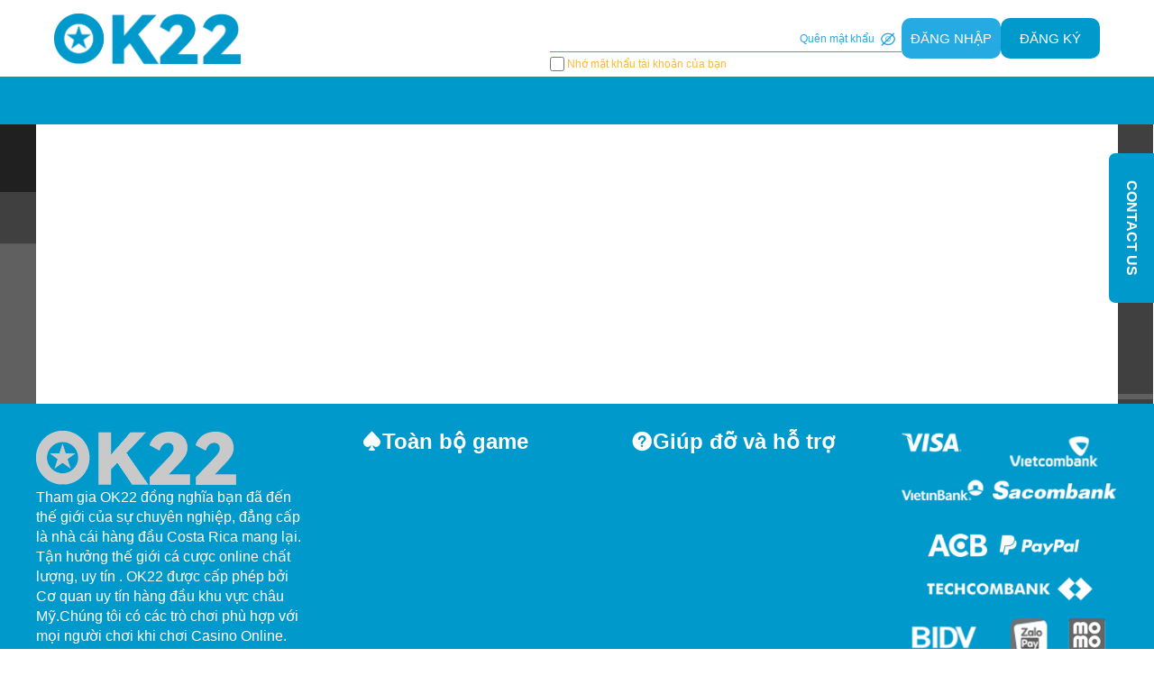

--- FILE ---
content_type: text/html; charset=utf-8
request_url: https://www.ok951.com/info/1127/1966.html
body_size: 3486
content:
<!doctype html><html lang="en"><head><meta charset="utf-8"/><meta name="viewport" content="width=device-width,initial-scale=1,minimum-scale=1,maximum-scale=1,user-scalable=no,viewport-fit=cover"/><link rel="shortcut icon" href="/favicons/q8.ico"/><meta name="referrer" content="origin"/><meta name="google" content="notranslate"/><title>OK22</title><meta http-equiv="x-dns-prefetch-control" content="on"/><link rel="preconnect" href="https://img.alltocon.com"/><link rel="dns-prefetch" href="https://img.alltocon.com"/><link rel="preconnect" href="https://api.chv88.me"/><link rel="dns-prefetch" href="https://api.chv88.me"/><style>.app-loading-bg {
    position: fixed;
    top: 0;
    left: 0;
    width: 100vw;
    height: 100vh;
    background-color: #e4e5e5;
    z-index: 1;
  }

  html.loaded {
    #p-img, .app-loading-bg {
      display: none;
    }
  } 
 
  body {
    margin: 0;
    padding: 0;
  }

  #root {
    display: none;
  }

  .app-loading-custom {
    position: fixed;
    background-color: #e4e5e5;
    display: flex;
    justify-content: center;
    align-items: center;
    width: 100vw;
    height: calc(100vh - env(safe-area-inset-bottom));
    color: #666;
    font-family: -apple-system-font, Helvetica Neue, PingFang SC, STHeitiSC-Light, Arial, sans-serif;
    z-index: 99999999;

    > div {
      min-height: 200px;
      > h2 {
        margin: 0.83em 0;
      }

      > p {
        margin: 1em 0;
      }
    }
    .brand-img-wrapper {
      display: flex;
      justify-content: center;
      align-items: center;
      min-height: 100px;
      width: 70vw;
      max-width: 600px;
    }
  }

  .app-loading.hide {
    opacity: 0;
  }

  .app-loading,
  .app-failure {
    position: fixed;
    background-color: #212534;
    display: flex;
    flex-flow: column wrap;
    justify-content: center;
    align-items: center;
    width: 100%;
    height: 100%;
    color: #fff;
    font-family: -apple-system-font, Helvetica Neue, PingFang SC, STHeitiSC-Light, Arial, sans-serif;
    z-index: 99999999;
  }
  .app-loading .loading-icon,
  .app-failure .loading-icon {
    width: 30px;
  }
  .loading-cont {
    position: absolute;
    bottom: 10px;
    width: 100%;
    color: #fff;
    text-shadow: 0 1px 1px #000;
    display: flex;
    justify-content: center;
    align-items: center;
    margin: 15px auto;
    font-size: 19px;
    opacity: 0.6;
    min-height: 30px;
  }
  .app-loading .logo,
  .app-failure .logo {
    width: 80%;
    max-width: 300px;
  }
  .app-failure h1 {
    width: 100%;
    color: #efefef;
    font-size: 28px;
    font-weight: 500;
    text-align: center;
  }
  .app-failure .cont {
    padding: 0 20px;
  }
  .app-failure .cont span {
    font-size: 14px;
  }
  .app-failure li {
    margin: 10px 0;
  }
  .app-failure .btn-refresh {
    display: block;
    text-decoration: none;
    margin-top: 10px;
    line-height: 42px;
    width: 120px;
    text-align: center;
    color: #666;
    border: 1px solid #888;
    border-radius: 5px;
    font-size: 16px;
    font-weight: 800;
    background-color: rgba(255, 255, 255, 0.5);
    box-shadow: 0 3px 6px rgba(0, 0, 0, 0.3);
  }
  .app-failure .cont span.version-hash {
    font-size: 12px;
  }
  @property --rotate {
    syntax: '<angle>';
    initial-value: 132deg;
    inherits: false;
  }
  :root {
    --card-height: 65vh;
    --card-width: 70vw;
  }
  .main-cont {
    box-sizing: border-box;
    background: rgba(25, 28, 41, 0.95);
    width: var(--card-width);
    height: var(--card-height);
    max-width: 600px;
    padding: 3px;
    position: relative;
    border-radius: 10px;
    justify-content: center;
    align-items: center;
    text-align: center;
    display: flex;
    flex-wrap: wrap;
  }
  .main-cont .brand .loading-msg {
    padding: 0 5px;
    margin: 0.3em 0 0.83em 0;
  }
  .main-cont .brand .loading-msg,
  .main-cont .brand .loading-msg b {
    font-weight: normal;
    line-height: 1.4;
    font-size: 19px;
  }
  .main-cont .brand {
    height: 50%;
    display: flex;
    flex-wrap: wrap;
    justify-content: center;
    align-content: center;

    .brand-img-wrapper {
      display: flex;
      justify-content: center;
      align-items: center;
      min-height: 100px;
      width: 70vw;
      max-width: 600px;

      .new-logo {
        position: absolute;
        width: 95vw;
        max-width: 537.5px;
      }
    }
  }
  .main-cont .brand .loading-msg {
    width: 100%;
  }
  .main-cont .brand .loading-msg b + span {
    display: none;
  }
  .main-cont::before {
    content: '';
    width: calc(100% + 6px);
    height: calc(100% + 6px);
    border-radius: 13px;
    background-image: linear-gradient(var(--rotate), #5ddcff, #3c67e3 43%, #4e00c2);
    position: absolute;
    z-index: -1;
    top: -3px;
    left: -3px;
    animation: light-spin 4.5s linear infinite;
  }

  .main-cont::after {
    position: absolute;
    content: '';
    top: calc(var(--card-height) / 6);
    left: 0;
    right: 0;
    z-index: -1;
    height: 100%;
    width: 100%;
    margin: 0 auto;
    transform: scale(0.8);
    filter: blur(calc(var(--card-height) / 6));
    background-image: linear-gradient(var(--rotate), #5ddcff, #3c67e3 43%, #4e00c2);
    opacity: 1;
    transition: opacity 0.5s;
    animation: light-spin 4.5s linear infinite;
  }

  @keyframes light-spin {
    0% {
      --rotate: 0deg;
    }
    100% {
      --rotate: 360deg;
    }
  }</style><script defer="defer" src="/static/js/runtimechunk~main.739811a7.js"></script><script defer="defer" src="/static/js/vendor-moment.31f5b79e.js"></script><script defer="defer" src="/static/js/r16-dom.9673ff4f.js"></script><script defer="defer" src="/static/js/vendor.8ee801c6.js"></script><script defer="defer" src="/static/js/main.511f5d96.js"></script><link rel="preload" as="script" href="/static/js/i18n-vi-VN.e8bc2ba2.js">
</head><body><img id="p-img" src="[data-uri]" alt="preview image" class="p-img" style="position: absolute; width: 99.9vw; height: 99.9vh; z-index: -1; pointer-events: none" fetchpriority="high"/><div id="root"></div><div class="app-loading-bg"></div><div class="app-loading-custom"></div><style>.app-loading-custom{
          background: #181555 url(https://img.alltocon.com/img/static/q8/loading-pc.jpg) center/cover no-repeat;
        }
        @media (max-width: 768px) {
          .app-loading-custom{
            background: #fff url(https://img.alltocon.com/img/static/q8/loading.jpg) center/contain no-repeat;
          }
        }</style><div id="modal-root"></div><script>/* REPLACE START */
      /* REPLACE END */</script><template id="lazy-load-script-section"></template><script>// setTimeout(function () {
      //   if (!window.appIsMounted) {
      //     document.getElementById('root').innerHTML = '<div class="app-failure"><h1>Connector break</h1><div class="cont">Page cannot be accessed. Please confirm the following conditions:<ul><li>Operating system too old </br><span>(iOS 10.0+/Android 5.0+ supported)</span></li><li>Browser version too old or SSL connection error</br><span>(Recommend Chrome 50+)</span></li><li>Good network environment</li><span class="version-hash">"93908fda2fa91396b61a17ab6c5c414635911c94"</span></ul></div><a href="/" class="btn-refresh">Refresh</a></div>';
      //   }
      // }, 15000);</script><script>window.addEventListener('load', () => {
        try {
          const tpl = document.getElementById('lazy-load-script-section');
          if (tpl && tpl.content && tpl.content.hasChildNodes()) {
            const frag = tpl.content.cloneNode(true);
            document.body.appendChild(frag);
          }
        } catch (e) {
          console.log('script load Error : ', e);
        }
        try {
          const existingManifest = document.querySelector('link[rel="manifest"]');
          if (!existingManifest) {
            const link = document.createElement('link');
            link.rel = 'manifest';
            link.href = '/manifest.json';
            document.head.appendChild(link);
          }
        } catch (e) {
          console.log('manifest load Error : ', e);
        }
      });</script><div class="version-hash" style="display:none;">"93908fda2fa91396b61a17ab6c5c414635911c94"</div><script defer src="https://static.cloudflareinsights.com/beacon.min.js/vcd15cbe7772f49c399c6a5babf22c1241717689176015" integrity="sha512-ZpsOmlRQV6y907TI0dKBHq9Md29nnaEIPlkf84rnaERnq6zvWvPUqr2ft8M1aS28oN72PdrCzSjY4U6VaAw1EQ==" data-cf-beacon='{"version":"2024.11.0","token":"1eaa79e25a12421c8237241fa5aecaf6","r":1,"server_timing":{"name":{"cfCacheStatus":true,"cfEdge":true,"cfExtPri":true,"cfL4":true,"cfOrigin":true,"cfSpeedBrain":true},"location_startswith":null}}' crossorigin="anonymous"></script>
</body></html>

--- FILE ---
content_type: text/css
request_url: https://www.ok951.com/static/stylesheets/7742.ef568228.css
body_size: 19947
content:
#activity-roulette-wrapper.activity-roulette-wrapper.ae888{--wheel-text-shadow-color:#d30202;--wheel-light:none}#activity-roulette-wrapper.activity-roulette-wrapper.ae888 .rouletteMain_box_part-6{--wheel-1-image:none;--wheel-1-color:#ea16d8;--wheel-2-image:none;--wheel-2-color:#0a94c2;--wheel-3-image:none;--wheel-3-color:#69cd36;--wheel-4-image:none;--wheel-4-color:#f9da25;--wheel-5-image:none;--wheel-5-color:#fe8118;--wheel-6-image:none;--wheel-6-color:#f61418}#activity-roulette-wrapper.activity-roulette-wrapper.ae888 .rouletteMain_box_part-7,#activity-roulette-wrapper.activity-roulette-wrapper.ae888 .rouletteMain_box_part-8{--wheel-1-image:none;--wheel-1-color:#f4e8c3;--wheel-3-image:none;--wheel-3-color:#f4e8c3;--wheel-5-image:none;--wheel-5-color:#f4e8c3;--wheel-7-image:none;--wheel-7-color:#f4e8c3;--wheel-2-image:none;--wheel-2-color:#d30202;--wheel-4-image:none;--wheel-4-color:#d30202;--wheel-6-image:none;--wheel-6-color:#d30202}#activity-roulette-wrapper.activity-roulette-wrapper.ae888 .rouletteMain_box_part-8{--wheel-8-image:none;--wheel-8-color:#d30202}#activity-roulette-wrapper.activity-roulette-wrapper.ae888 .rouletteMain_box_part-9{--wheel-1-image:none;--wheel-1-color:#f4e8c3;--wheel-3-image:none;--wheel-3-color:#f4e8c3;--wheel-5-image:none;--wheel-5-color:#f4e8c3;--wheel-7-image:none;--wheel-7-color:#f4e8c3;--wheel-9-image:none;--wheel-9-color:#f4e8c3;--wheel-2-image:none;--wheel-2-color:#d30202;--wheel-4-image:none;--wheel-4-color:#d30202;--wheel-6-image:none;--wheel-6-color:#d30202;--wheel-8-image:none;--wheel-8-color:#d30202}#activity-roulette-wrapper.activity-roulette-wrapper.ae888 .rouletteMain_box_part_pic{display:block!important}#activity-roulette-wrapper.activity-roulette-wrapper.ae888 .rouletteMain_box_part>li:nth-child(2n) .rouletteMain_box_part_award,#activity-roulette-wrapper.activity-roulette-wrapper.ae888 .rouletteMain_box_part>li:nth-child(2n):after,#activity-roulette-wrapper.activity-roulette-wrapper.ae888 .rouletteMain_box_part>li:nth-child(odd) .rouletteMain_box_part_award,#activity-roulette-wrapper.activity-roulette-wrapper.ae888 .rouletteMain_box_part>li:nth-child(odd):after{color:#fff!important}#activity-roulette-wrapper.activity-roulette-wrapper.ae888 .rouletteMain_box_part>li:after{display:none;text-shadow:unset!important}#activity-roulette-wrapper.activity-roulette-wrapper.ae888 .rouletteMain_box_wrap:before{animation:none;background-image:url(https://img.alltocon.com/img/static/ae888/wheel/roulette_frame_m.png);transform:translateY(0) scale(1.01)}#activity-roulette-wrapper.activity-roulette-wrapper.ae888 .rouletteMain_box_wrap:after{background:url(https://img.alltocon.com/img/static/ae888/wheel/roulette_main.jpg) 50%/contain no-repeat!important;content:"";display:block;height:1400px;left:calc(50% - 700px);pointer-events:none;position:absolute;top:calc(55% - 700px);width:1400px;z-index:-1}#activity-roulette-wrapper.activity-roulette-wrapper.ae888 .roulette{background:#990f0f}#activity-roulette-wrapper.activity-roulette-wrapper.ae888 .roulette:before{background:#0000;content:"";left:50%;min-width:1920px;padding-bottom:57.6388888889%;pointer-events:none;position:absolute;top:0;transform:translateX(-50%);width:100vw;z-index:1}@media screen and (max-width:1440px){#activity-roulette-wrapper.activity-roulette-wrapper.ae888 .roulette:before{padding-bottom:760px}}#activity-roulette-wrapper.activity-roulette-wrapper.ae888 .rouletteMain{background:unset!important;margin:0 auto!important;z-index:2}#activity-roulette-wrapper.activity-roulette-wrapper.ae888 .rouletteMain .rouletteMain_wrap:after,#activity-roulette-wrapper.activity-roulette-wrapper.ae888 .rouletteMain .rouletteMain_wrap:before,#activity-roulette-wrapper.activity-roulette-wrapper.ae888 .rouletteMain:after,#activity-roulette-wrapper.activity-roulette-wrapper.ae888 .rouletteMain:before,#activity-roulette-wrapper.activity-roulette-wrapper.ae888 .rouletteMain_body:before{display:none!important}#activity-roulette-wrapper.activity-roulette-wrapper.ae888 .rouletteMain_awards{background:linear-gradient(180deg,#fffbf7 30%,#ffd1a3);border-radius:20px;box-shadow:inset 0 0 0 8px #c41016,0 0 0 1px #ffd1a4;padding:10px;z-index:2}#activity-roulette-wrapper.activity-roulette-wrapper.ae888 .rouletteMain_awards .rouletteMain_awards_item{border-bottom:1px solid #feeee2;margin-top:0}#activity-roulette-wrapper.activity-roulette-wrapper.ae888 .rouletteMain_awards .rouletteMain_awards_item:last-of-type{border-bottom:0 solid #feeee2}#activity-roulette-wrapper.activity-roulette-wrapper.ae888 .rouletteMain_awards .rouletteMain_awards_item>div{background:#0000}#activity-roulette-wrapper.activity-roulette-wrapper.ae888 .rouletteMain_awards .rouletteMain_awards_item>div .rouletteMain_awards_text{color:#ee2f2f;font-weight:700;text-align:left;text-shadow:0 0 0 #fff}#activity-roulette-wrapper.activity-roulette-wrapper.ae888 .rouletteMain_awards .rouletteMain_awards_item>div .rouletteMain_awards_medals{background:#0000;border:2px solid #ee2f2f;border-radius:50%;color:#ee2f2f;filter:none;flex:0 0 35px;height:35px;width:35px}#activity-roulette-wrapper.activity-roulette-wrapper.ae888 .rouletteMain_awards .rouletteMain_awards_item:first-of-type .rouletteMain_awards_medals{background:#fd6326;border:2px solid #fd6326;color:#fff}#activity-roulette-wrapper.activity-roulette-wrapper.ae888 .rouletteMain_awards .rouletteMain_awards_item:nth-of-type(2) .rouletteMain_awards_medals{background:#05a2fd;border:2px solid #05a2fd;color:#fff}#activity-roulette-wrapper.activity-roulette-wrapper.ae888 .rouletteMain_awards .rouletteMain_awards_item:nth-of-type(3) .rouletteMain_awards_medals{background:#ff381c;border:2px solid #ff381c;color:#fff}#activity-roulette-wrapper.activity-roulette-wrapper.ae888 .rouletteMain_winner{background:linear-gradient(180deg,#fffbf7 30%,#ffd1a3);border-radius:20px;box-shadow:0 0 0 1px #f7b562;width:100%}#activity-roulette-wrapper.activity-roulette-wrapper.ae888 .rouletteMain_winner_wrap{padding:0}#activity-roulette-wrapper.activity-roulette-wrapper.ae888 .rouletteMain_winner_wrap:before{background:url(https://img.alltocon.com/img/static/ae888/wheel/roulette_winnerList_t_m.png) top/contain no-repeat!important;padding-bottom:82%;pointer-events:none;transform:translate(-50%,-150px);width:90%}#activity-roulette-wrapper.activity-roulette-wrapper.ae888 .rouletteMain_winner_wrap .winnerList{background:#d41914;border-radius:20px 20px 0 0;gap:10px;padding:10px;position:relative;z-index:2}#activity-roulette-wrapper.activity-roulette-wrapper.ae888 .rouletteMain_winner_wrap .winnerList .rouletteMain_winner_head_item{align-items:center;aspect-ratio:342/80;background:#ce0101;border-radius:100px;box-shadow:inset 0 2px 0 #f46464,inset 0 -2px 0 #ac0202;color:#fff;display:flex;font-size:15px;font-weight:700;justify-content:center;line-height:1;text-shadow:0 0 0 #fff}#activity-roulette-wrapper.activity-roulette-wrapper.ae888 .rouletteMain_winner_wrap .winnerList.winnerList .rouletteMain_winner_head_item:first-of-type,#activity-roulette-wrapper.activity-roulette-wrapper.ae888 .rouletteMain_winner_wrap .winnerList.winnerRecord .rouletteMain_winner_head_item:nth-of-type(2){background:url(https://img.alltocon.com/img/static/ae888/wheel/btn-bg.png) 50%/contain no-repeat!important}#activity-roulette-wrapper.activity-roulette-wrapper.ae888 .rouletteMain_winner_wrap .winnerList .rouletteMain_winner_head_cursor{display:none}#activity-roulette-wrapper.activity-roulette-wrapper.ae888 .rouletteMain_winner_wrap .rouletteMain_winner_slider{border-radius:20px;overflow:hidden}#activity-roulette-wrapper.activity-roulette-wrapper.ae888 .rouletteMain_winner_wrap .rouletteMain_winner_list{padding:0 10px}#activity-roulette-wrapper.activity-roulette-wrapper.ae888 .rouletteMain_winner_wrap .rouletteMain_winner_item{background:#fff!important;border-radius:10px;color:#ee2f2f!important;margin-bottom:5px}#activity-roulette-wrapper.activity-roulette-wrapper.ae888 .rouletteMain_winner_wrap .rouletteMain_winner_item span.rouletteMain_winner_prize{font-weight:700;margin-top:-5px}#activity-roulette-wrapper.activity-roulette-wrapper.ae888 .rouletteMain_winner_wrap:after{display:none}#activity-roulette-wrapper.activity-roulette-wrapper.ae888 .rouletteMain_box_logo{content:url(https://img.alltocon.com/img/static/ae888/wheel-logo.png)!important}#activity-roulette-wrapper.activity-roulette-wrapper.ae888 .rouletteRule{background:#0000 url(https://img.alltocon.com/img/static/ae888/wheel/bg-btm.png) center 130%/60% auto no-repeat!important;z-index:2}#activity-roulette-wrapper.activity-roulette-wrapper.ae888 .rouletteRule_title{background:url(https://img.alltocon.com/img/static/ae888/wheel/tit-bg.png) 50%/contain no-repeat!important;display:flex;height:204px;justify-content:center;left:calc(50% - 274px);line-height:120px;padding:0;text-shadow:0 0 0 #fff;text-transform:capitalize;top:-80px;transform:none;width:548px}#activity-roulette-wrapper.activity-roulette-wrapper.ae888 .rouletteRule_wrap{background:linear-gradient(180deg,#fffbf7 30%,#ffd1a3);border-radius:20px;box-shadow:0 0 0 1px #f7b562;margin-top:100px;width:100%}
#activity-roulette-wrapper.activity-roulette-wrapper.cny_horse{--wheel-text-shadow-color:#d49b5d;--wheel-border:url(https://img.alltocon.com/img/static/roulette/CNY2023/roulette_frame.png);--wheel-light:none}#activity-roulette-wrapper.activity-roulette-wrapper.cny_horse .rouletteMain_box_part-6{--wheel-1-image:linear-gradient(35deg,#7e0101,#d1260f);--wheel-3-image:linear-gradient(35deg,#7e0101,#d1260f);--wheel-5-image:linear-gradient(35deg,#7e0101,#d1260f);--wheel-2-image:linear-gradient(35deg,#9c0101,#ff6262);--wheel-4-image:linear-gradient(35deg,#9c0101,#ff6262);--wheel-6-image:linear-gradient(35deg,#9c0101,#ff6262)}#activity-roulette-wrapper.activity-roulette-wrapper.cny_horse .rouletteMain_box_part-7,#activity-roulette-wrapper.activity-roulette-wrapper.cny_horse .rouletteMain_box_part-8{--wheel-1-image:linear-gradient(35deg,#7e0101,#d1260f);--wheel-3-image:linear-gradient(35deg,#7e0101,#d1260f);--wheel-5-image:linear-gradient(35deg,#7e0101,#d1260f);--wheel-7-image:linear-gradient(35deg,#7e0101,#d1260f);--wheel-2-image:linear-gradient(35deg,#9c0101,#ff6262);--wheel-4-image:linear-gradient(35deg,#9c0101,#ff6262);--wheel-6-image:linear-gradient(35deg,#9c0101,#ff6262)}#activity-roulette-wrapper.activity-roulette-wrapper.cny_horse .rouletteMain_box_part-8{--wheel-8-image:linear-gradient(35deg,#9c0101,#ff6262)}#activity-roulette-wrapper.activity-roulette-wrapper.cny_horse .rouletteMain_box_part-9{--wheel-1-image:linear-gradient(35deg,#7e0101,#d1260f);--wheel-3-image:linear-gradient(35deg,#7e0101,#d1260f);--wheel-5-image:linear-gradient(35deg,#7e0101,#d1260f);--wheel-7-image:linear-gradient(35deg,#7e0101,#d1260f);--wheel-9-image:linear-gradient(35deg,#7e0101,#d1260f);--wheel-2-image:linear-gradient(35deg,#9c0101,#ff6262);--wheel-4-image:linear-gradient(35deg,#9c0101,#ff6262);--wheel-6-image:linear-gradient(35deg,#9c0101,#ff6262);--wheel-8-image:linear-gradient(35deg,#9c0101,#ff6262)}#activity-roulette-wrapper.activity-roulette-wrapper.cny_horse .rouletteMain_box_part_list:before{background-image:linear-gradient(0deg,#8a542c,#b7854b 25%,#fff 55%,#fff 65%,#e8a569 95%)}#activity-roulette-wrapper.activity-roulette-wrapper.cny_horse>.roulette{background:linear-gradient(180deg,#be211b00 70%,#be211b 90%) top/100% 57.6388888889% no-repeat,url(https://img.alltocon.com/img/static/roulette/CNY2023/roulette_main.jpg) repeat-x,linear-gradient(#be211b 57.6388888889%,#4f0907)}#activity-roulette-wrapper.activity-roulette-wrapper.cny_horse .rouletteMain{background:unset}#activity-roulette-wrapper.activity-roulette-wrapper.cny_horse .rouletteMain:before{animation-direction:alternate;animation-timing-function:linear;background-image:url(https://img.alltocon.com/img/static/roulette/CNY2023/roulette_balloon.png)}#activity-roulette-wrapper.activity-roulette-wrapper.cny_horse .rouletteMain:after{animation-direction:alternate-reverse;animation:none;background-image:url(https://img.alltocon.com/img/static/roulette/CNY2023/roulette_ball.png)}#activity-roulette-wrapper.activity-roulette-wrapper.cny_horse .rouletteMain_box_coin .rouletteMain_box_coin_1{content:url(https://img.alltocon.com/img/static/roulette/CNY2023/roulette_coin_1.png)}#activity-roulette-wrapper.activity-roulette-wrapper.cny_horse .rouletteMain_box_coin .rouletteMain_box_coin_2{content:url(https://img.alltocon.com/img/static/roulette/CNY2023/roulette_coin_2.png)}#activity-roulette-wrapper.activity-roulette-wrapper.cny_horse .rouletteMain_box_coin .rouletteMain_box_coin_3{content:url(https://img.alltocon.com/img/static/roulette/CNY2023/roulette_coin_3.png)}#activity-roulette-wrapper.activity-roulette-wrapper.cny_horse .rouletteMain_box_coin .rouletteMain_box_coin_4{content:url(https://img.alltocon.com/img/static/roulette/CNY2023/roulette_coin_4.png)}#activity-roulette-wrapper.activity-roulette-wrapper.cny_horse .rouletteMain_box_coin .rouletteMain_box_coin_5{content:url(https://img.alltocon.com/img/static/roulette/CNY2023/roulette_coin_5.png)}#activity-roulette-wrapper.activity-roulette-wrapper.cny_horse .rouletteMain_box_coin .rouletteMain_box_coin_6{content:url(https://img.alltocon.com/img/static/roulette/CNY2023/roulette_coin_6.png)}#activity-roulette-wrapper.activity-roulette-wrapper.cny_horse .rouletteMain_box_numberTimes{animation:none;background-image:url(https://img.alltocon.com/img/static/roulette/CNY2023/roulette_numberTimes.png);box-shadow:none;filter:drop-shadow(0 0 14px rgba(255,236,206,.45)) drop-shadow(0 0 4px rgba(255,236,206,.4)) drop-shadow(0 0 2px rgba(255,236,206,.4))}#activity-roulette-wrapper.activity-roulette-wrapper.cny_horse .rouletteMain_box_numberTimes>div:last-child{color:#f7d1a9;text-shadow:1px 1px 1px #b25800,3px 2px 0 #00000040}#activity-roulette-wrapper.activity-roulette-wrapper.cny_horse .rouletteMain_box_numberTimes>.point_rate{background-color:#f52f2fd9;box-shadow:inset 0 0 0 1px #ffa5a5,inset 0 0 10px #ff0808,0 2px 6px #000c;color:#fff}#activity-roulette-wrapper.activity-roulette-wrapper.cny_horse .rouletteMain_awards_item>div{background-image:url(https://img.alltocon.com/img/static/roulette/CNY2023/rouletteMain_awards_item.png)}#activity-roulette-wrapper.activity-roulette-wrapper.cny_horse .rouletteMain_winner{background-image:url(https://img.alltocon.com/img/static/roulette/CNY2023/rouletteMain_winnerList.png)}#activity-roulette-wrapper.activity-roulette-wrapper.cny_horse .rouletteMain_winner .rouletteMain_winner_wrap:before{background-image:url(https://img.alltocon.com/img/static/roulette/CNY2023/rouletteMain_winnerList_t_horse.png)}#activity-roulette-wrapper.activity-roulette-wrapper.cny_horse .rouletteMain_winner .rouletteMain_winner_wrap .rouletteMain_winner_head.winnerList .rouletteMain_winner_head_item:first-child,#activity-roulette-wrapper.activity-roulette-wrapper.cny_horse .rouletteMain_winner .rouletteMain_winner_wrap .rouletteMain_winner_head.winnerRecord .rouletteMain_winner_head_item:nth-child(2){color:#fff}#activity-roulette-wrapper.activity-roulette-wrapper.cny_horse .rouletteMain_winner .rouletteMain_winner_wrap .rouletteMain_winner_head .rouletteMain_winner_head_item{color:#ffd6d6}#activity-roulette-wrapper.activity-roulette-wrapper.cny_horse .rouletteMain_winner .rouletteMain_winner_wrap .rouletteMain_winner_head .rouletteMain_winner_head_cursor{background-image:url(https://img.alltocon.com/img/static/roulette/CNY2023/rouletteMain_winner_btn.png)}#activity-roulette-wrapper.activity-roulette-wrapper.cny_horse .rouletteMain_body:after{aspect-ratio:958/395;background-image:url(https://img.alltocon.com/img/static/roulette/CNY2023/newyear_bg.png);background-size:cover;bottom:0;content:"";left:50%;position:absolute;transform:translate3d(-50%,-8%,0);width:60%}#activity-roulette-wrapper.activity-roulette-wrapper.cny_horse .rouletteMain_body .rouletteMain_box{z-index:1}#activity-roulette-wrapper.activity-roulette-wrapper.cny_horse .rouletteRule{background:unset!important;position:relative}#activity-roulette-wrapper.activity-roulette-wrapper.cny_horse .rouletteRule:after{animation:rouletteTiger 2s linear infinite;aspect-ratio:600/747;background-image:url(https://img.alltocon.com/img/static/roulette/CNY2023/horse.png);background-size:cover;bottom:calc(100% + 20px);content:"";left:calc(50% - 350px);pointer-events:none;position:absolute;top:unset;transform:translate3d(30%,-100%,0);width:200px;z-index:1}@keyframes rouletteTiger{0%,to{transform:translate3d(30%,-100%,0)}10%,20%{transform:translate3d(30%,-100%,0) scale3d(.975,.975,1) rotate(-3deg)}30%,50%,70%,90%{transform:translate3d(30%,-100%,0) scale3d(1.025,1.025,1) rotate(3deg)}40%,60%,80%{transform:translate3d(30%,-100%,0) scale3d(1.025,1.025,1) rotate(-3deg)}}#activity-roulette-wrapper.activity-roulette-wrapper.cny_horse .rouletteRule .rouletteRule_wrap{background-image:linear-gradient(180deg,#fff,#ebd4ab);box-shadow:0 0 46px #00000080,inset 0 4px 7px #ffffff40,inset 0 -4px 7px #00000040}#activity-roulette-wrapper.activity-roulette-wrapper.cny_horse .rouletteRule .rouletteRule_wrap:before{background-image:url(https://img.alltocon.com/img/static/roulette/CNY2023/tree_left.png);bottom:100px;content:"";height:249px;left:-200px;position:absolute;width:232px}#activity-roulette-wrapper.activity-roulette-wrapper.cny_horse .rouletteRule .rouletteRule_wrap:after{background-image:url(https://img.alltocon.com/img/static/roulette/CNY2023/tree_right.png);content:"";height:183px;position:absolute;right:-120px;top:100px;width:150px}#activity-roulette-wrapper.activity-roulette-wrapper.cny_horse .rouletteRule .rouletteRule_wrap .rouletteRule_title{background-image:url(https://img.alltocon.com/img/static/roulette/CNY2023/roulette_rule_title.png);box-sizing:initial;font-size:24px;font-weight:700;height:75px;left:50%;line-height:76px;margin-top:-62px;padding-top:32px;position:absolute;text-align:center;text-shadow:0 -2px 0 #00000080;top:0;transform:translate3d(-50%,0,0);width:366px}#activity-roulette-wrapper.activity-roulette-wrapper.cny_horse .rouletteRule .rouletteRule_wrap .rouletteRule_text{color:#1b1b1b}
#activity-roulette-wrapper.activity-roulette-wrapper.cny_rabbit{--wheel-text-shadow-color:#d49b5d;--wheel-border:url(https://img.alltocon.com/img/static/roulette/CNY2023/roulette_frame.png);--wheel-light:none}#activity-roulette-wrapper.activity-roulette-wrapper.cny_rabbit .rouletteMain_box_part-6{--wheel-1-image:linear-gradient(35deg,#7e0101,#d1260f);--wheel-3-image:linear-gradient(35deg,#7e0101,#d1260f);--wheel-5-image:linear-gradient(35deg,#7e0101,#d1260f);--wheel-2-image:linear-gradient(35deg,#9c0101,#ff6262);--wheel-4-image:linear-gradient(35deg,#9c0101,#ff6262);--wheel-6-image:linear-gradient(35deg,#9c0101,#ff6262)}#activity-roulette-wrapper.activity-roulette-wrapper.cny_rabbit .rouletteMain_box_part-7,#activity-roulette-wrapper.activity-roulette-wrapper.cny_rabbit .rouletteMain_box_part-8{--wheel-1-image:linear-gradient(35deg,#7e0101,#d1260f);--wheel-3-image:linear-gradient(35deg,#7e0101,#d1260f);--wheel-5-image:linear-gradient(35deg,#7e0101,#d1260f);--wheel-7-image:linear-gradient(35deg,#7e0101,#d1260f);--wheel-2-image:linear-gradient(35deg,#9c0101,#ff6262);--wheel-4-image:linear-gradient(35deg,#9c0101,#ff6262);--wheel-6-image:linear-gradient(35deg,#9c0101,#ff6262)}#activity-roulette-wrapper.activity-roulette-wrapper.cny_rabbit .rouletteMain_box_part-8{--wheel-8-image:linear-gradient(35deg,#9c0101,#ff6262)}#activity-roulette-wrapper.activity-roulette-wrapper.cny_rabbit .rouletteMain_box_part-9{--wheel-1-image:linear-gradient(35deg,#7e0101,#d1260f);--wheel-3-image:linear-gradient(35deg,#7e0101,#d1260f);--wheel-5-image:linear-gradient(35deg,#7e0101,#d1260f);--wheel-7-image:linear-gradient(35deg,#7e0101,#d1260f);--wheel-9-image:linear-gradient(35deg,#7e0101,#d1260f);--wheel-2-image:linear-gradient(35deg,#9c0101,#ff6262);--wheel-4-image:linear-gradient(35deg,#9c0101,#ff6262);--wheel-6-image:linear-gradient(35deg,#9c0101,#ff6262);--wheel-8-image:linear-gradient(35deg,#9c0101,#ff6262)}#activity-roulette-wrapper.activity-roulette-wrapper.cny_rabbit .rouletteMain_box_part_list:before{background-image:linear-gradient(0deg,#8a542c,#b7854b 25%,#fff 55%,#fff 65%,#e8a569 95%)}#activity-roulette-wrapper.activity-roulette-wrapper.cny_rabbit>.roulette{background:linear-gradient(180deg,#be211b00 70%,#be211b 90%) top/100% 57.6388888889% no-repeat,url(https://img.alltocon.com/img/static/roulette/CNY2023/roulette_main.jpg) repeat-x,linear-gradient(#be211b 57.6388888889%,#4f0907)}#activity-roulette-wrapper.activity-roulette-wrapper.cny_rabbit .rouletteMain{background:unset}#activity-roulette-wrapper.activity-roulette-wrapper.cny_rabbit .rouletteMain:before{animation-direction:alternate;animation-timing-function:linear;background-image:url(https://img.alltocon.com/img/static/roulette/CNY2023/roulette_balloon.png)}#activity-roulette-wrapper.activity-roulette-wrapper.cny_rabbit .rouletteMain:after{animation-direction:alternate-reverse;animation:none;background-image:url(https://img.alltocon.com/img/static/roulette/CNY2023/roulette_ball.png)}#activity-roulette-wrapper.activity-roulette-wrapper.cny_rabbit .rouletteMain_box_coin .rouletteMain_box_coin_1{content:url(https://img.alltocon.com/img/static/roulette/CNY2023/roulette_coin_1.png)}#activity-roulette-wrapper.activity-roulette-wrapper.cny_rabbit .rouletteMain_box_coin .rouletteMain_box_coin_2{content:url(https://img.alltocon.com/img/static/roulette/CNY2023/roulette_coin_2.png)}#activity-roulette-wrapper.activity-roulette-wrapper.cny_rabbit .rouletteMain_box_coin .rouletteMain_box_coin_3{content:url(https://img.alltocon.com/img/static/roulette/CNY2023/roulette_coin_3.png)}#activity-roulette-wrapper.activity-roulette-wrapper.cny_rabbit .rouletteMain_box_coin .rouletteMain_box_coin_4{content:url(https://img.alltocon.com/img/static/roulette/CNY2023/roulette_coin_4.png)}#activity-roulette-wrapper.activity-roulette-wrapper.cny_rabbit .rouletteMain_box_coin .rouletteMain_box_coin_5{content:url(https://img.alltocon.com/img/static/roulette/CNY2023/roulette_coin_5.png)}#activity-roulette-wrapper.activity-roulette-wrapper.cny_rabbit .rouletteMain_box_coin .rouletteMain_box_coin_6{content:url(https://img.alltocon.com/img/static/roulette/CNY2023/roulette_coin_6.png)}#activity-roulette-wrapper.activity-roulette-wrapper.cny_rabbit .rouletteMain_box_numberTimes{animation:none;background-image:url(https://img.alltocon.com/img/static/roulette/CNY2023/roulette_numberTimes.png);box-shadow:none;filter:drop-shadow(0 0 14px rgba(255,236,206,.45)) drop-shadow(0 0 4px rgba(255,236,206,.4)) drop-shadow(0 0 2px rgba(255,236,206,.4))}#activity-roulette-wrapper.activity-roulette-wrapper.cny_rabbit .rouletteMain_box_numberTimes>div:last-child{color:#f7d1a9;text-shadow:1px 1px 1px #b25800,3px 2px 0 #00000040}#activity-roulette-wrapper.activity-roulette-wrapper.cny_rabbit .rouletteMain_box_numberTimes>.point_rate{background-color:#f52f2fd9;box-shadow:inset 0 0 0 1px #ffa5a5,inset 0 0 10px #ff0808,0 2px 6px #000c;color:#fff}#activity-roulette-wrapper.activity-roulette-wrapper.cny_rabbit .rouletteMain_awards_item>div{background-image:url(https://img.alltocon.com/img/static/roulette/CNY2023/rouletteMain_awards_item.png)}#activity-roulette-wrapper.activity-roulette-wrapper.cny_rabbit .rouletteMain_winner{background-image:url(https://img.alltocon.com/img/static/roulette/CNY2023/rouletteMain_winnerList.png)}#activity-roulette-wrapper.activity-roulette-wrapper.cny_rabbit .rouletteMain_winner .rouletteMain_winner_wrap:before{background-image:url(https://img.alltocon.com/img/static/roulette/CNY2023/rouletteMain_winnerList_t.png)}#activity-roulette-wrapper.activity-roulette-wrapper.cny_rabbit .rouletteMain_winner .rouletteMain_winner_wrap .rouletteMain_winner_head.winnerList .rouletteMain_winner_head_item:first-child,#activity-roulette-wrapper.activity-roulette-wrapper.cny_rabbit .rouletteMain_winner .rouletteMain_winner_wrap .rouletteMain_winner_head.winnerRecord .rouletteMain_winner_head_item:nth-child(2){color:#fff}#activity-roulette-wrapper.activity-roulette-wrapper.cny_rabbit .rouletteMain_winner .rouletteMain_winner_wrap .rouletteMain_winner_head .rouletteMain_winner_head_item{color:#ffd6d6}#activity-roulette-wrapper.activity-roulette-wrapper.cny_rabbit .rouletteMain_winner .rouletteMain_winner_wrap .rouletteMain_winner_head .rouletteMain_winner_head_cursor{background-image:url(https://img.alltocon.com/img/static/roulette/CNY2023/rouletteMain_winner_btn.png)}#activity-roulette-wrapper.activity-roulette-wrapper.cny_rabbit .rouletteMain_body:after{aspect-ratio:958/395;background-image:url(https://img.alltocon.com/img/static/roulette/CNY2023/newyear_bg.png);background-size:cover;bottom:0;content:"";left:50%;position:absolute;transform:translate3d(-50%,-8%,0);width:60%}#activity-roulette-wrapper.activity-roulette-wrapper.cny_rabbit .rouletteMain_body .rouletteMain_box{z-index:1}#activity-roulette-wrapper.activity-roulette-wrapper.cny_rabbit .rouletteRule{background:unset!important;position:relative}#activity-roulette-wrapper.activity-roulette-wrapper.cny_rabbit .rouletteRule:after{animation:rouletteTiger 2s linear infinite;aspect-ratio:314/204;background-image:url(https://img.alltocon.com/img/static/roulette/CNY2023/rabbit.png);background-size:cover;bottom:100%;content:"";left:calc(50% - 336px);pointer-events:none;position:absolute;top:unset;transform:translate3d(30%,-100%,0);width:314px;z-index:1}@keyframes rouletteTiger{0%,to{transform:translate3d(30%,-100%,0)}10%,20%{transform:translate3d(30%,-100%,0) scale3d(.975,.975,1) rotate(-3deg)}30%,50%,70%,90%{transform:translate3d(30%,-100%,0) scale3d(1.025,1.025,1) rotate(3deg)}40%,60%,80%{transform:translate3d(30%,-100%,0) scale3d(1.025,1.025,1) rotate(-3deg)}}#activity-roulette-wrapper.activity-roulette-wrapper.cny_rabbit .rouletteRule .rouletteRule_wrap{background-image:linear-gradient(180deg,#fff,#ebd4ab);box-shadow:0 0 46px #00000080,inset 0 4px 7px #ffffff40,inset 0 -4px 7px #00000040}#activity-roulette-wrapper.activity-roulette-wrapper.cny_rabbit .rouletteRule .rouletteRule_wrap:before{background-image:url(https://img.alltocon.com/img/static/roulette/CNY2023/tree_left.png);bottom:100px;content:"";height:249px;left:-200px;position:absolute;width:232px}#activity-roulette-wrapper.activity-roulette-wrapper.cny_rabbit .rouletteRule .rouletteRule_wrap:after{background-image:url(https://img.alltocon.com/img/static/roulette/CNY2023/tree_right.png);content:"";height:183px;position:absolute;right:-120px;top:100px;width:150px}#activity-roulette-wrapper.activity-roulette-wrapper.cny_rabbit .rouletteRule .rouletteRule_wrap .rouletteRule_title{background-image:url(https://img.alltocon.com/img/static/roulette/CNY2023/roulette_rule_title.png);box-sizing:initial;font-size:24px;font-weight:700;height:75px;left:50%;line-height:76px;margin-top:-62px;padding-top:32px;position:absolute;text-align:center;text-shadow:0 -2px 0 #00000080;top:0;transform:translate3d(-50%,0,0);width:366px}#activity-roulette-wrapper.activity-roulette-wrapper.cny_rabbit .rouletteRule .rouletteRule_wrap .rouletteRule_text{color:#1b1b1b}
#activity-roulette-wrapper.activity-roulette-wrapper.d06prod{--wheel-border:url(https://img.alltocon.com/img/static/d06prod/desktop/roulette/roulette_frame.png);--wheel-light:none}#activity-roulette-wrapper.activity-roulette-wrapper.d06prod .rouletteMain_box_part-6{--wheel-1-image:none;--wheel-1-color:#1c7a49;--wheel-3-image:none;--wheel-3-color:#1c7a49;--wheel-5-image:none;--wheel-5-color:#1c7a49;--wheel-2-image:none;--wheel-2-color:#e4b746;--wheel-4-image:none;--wheel-4-color:#e4b746;--wheel-6-image:none;--wheel-6-color:#e4b746}#activity-roulette-wrapper.activity-roulette-wrapper.d06prod .rouletteMain_box_part-7,#activity-roulette-wrapper.activity-roulette-wrapper.d06prod .rouletteMain_box_part-8{--wheel-1-image:none;--wheel-1-color:#1c7a49;--wheel-3-image:none;--wheel-3-color:#1c7a49;--wheel-5-image:none;--wheel-5-color:#1c7a49;--wheel-7-image:none;--wheel-7-color:#1c7a49;--wheel-2-image:none;--wheel-2-color:#e4b746;--wheel-4-image:none;--wheel-4-color:#e4b746;--wheel-6-image:none;--wheel-6-color:#e4b746}#activity-roulette-wrapper.activity-roulette-wrapper.d06prod .rouletteMain_box_part-8{--wheel-8-image:none;--wheel-8-color:#e4b746}#activity-roulette-wrapper.activity-roulette-wrapper.d06prod .rouletteMain_box_part-9{--wheel-1-image:none;--wheel-1-color:#1c7a49;--wheel-3-image:none;--wheel-3-color:#1c7a49;--wheel-5-image:none;--wheel-5-color:#1c7a49;--wheel-7-image:none;--wheel-7-color:#1c7a49;--wheel-9-image:none;--wheel-9-color:#1c7a49;--wheel-2-image:none;--wheel-2-color:#e4b746;--wheel-4-image:none;--wheel-4-color:#e4b746;--wheel-6-image:none;--wheel-6-color:#e4b746;--wheel-8-image:none;--wheel-8-color:#e4b746}#activity-roulette-wrapper.activity-roulette-wrapper.d06prod .rouletteMain_box_part .rouletteMain_box_part_pic{bottom:27%;display:block;max-height:30%;max-width:40%;position:absolute;z-index:2}#activity-roulette-wrapper.activity-roulette-wrapper.d06prod .rouletteMain_box_part .rouletteMain_box_part_list:after{background:#000;border:2px solid #f9d46d;border-radius:50%;bottom:24%;content:" ";display:block;height:32%;position:absolute;width:32%}#activity-roulette-wrapper.activity-roulette-wrapper.d06prod .rouletteMain_box_part .rouletteMain_box_part_award{bottom:64%;position:absolute}#activity-roulette-wrapper.activity-roulette-wrapper.d06prod .rouletteMain_box_part>li:nth-child(odd) .rouletteMain_box_part_award{color:#000!important;padding-bottom:6px}#activity-roulette-wrapper.activity-roulette-wrapper.d06prod .rouletteMain_box_part>li:nth-child(odd) .rouletteMain_box_part_color:after{background:linear-gradient(221deg,#fae876 50%,#db792a,#cd681e)}#activity-roulette-wrapper.activity-roulette-wrapper.d06prod .rouletteMain_box_part>li:nth-child(2n) .rouletteMain_box_part_award{color:#fff!important;padding-bottom:6px}#activity-roulette-wrapper.activity-roulette-wrapper.d06prod .rouletteMain_box_part>li:nth-child(2n) .rouletteMain_box_part_color:after{background:linear-gradient(221deg,#2db55e 50%,#229051,#0d2d2e)}#activity-roulette-wrapper.activity-roulette-wrapper.d06prod .rouletteMain_box_part>li:after{display:none;text-shadow:unset!important}#activity-roulette-wrapper.activity-roulette-wrapper.d06prod .rouletteMain_box_wrap:before{top:-30px;transform:scale(1.2)}#activity-roulette-wrapper.activity-roulette-wrapper.d06prod .rouletteMain_box_btn{background-image:url(https://img.alltocon.com/img/static/d06prod/desktop/roulette/roulette_btn.png)!important}#activity-roulette-wrapper.activity-roulette-wrapper.d06prod .rouletteMain_box_btn .rouletteMain_box_logo{display:none}#activity-roulette-wrapper.activity-roulette-wrapper.d06prod .rouletteMain_head{margin-bottom:10%}#activity-roulette-wrapper.activity-roulette-wrapper.d06prod .roulette-period{position:absolute;top:96px}#activity-roulette-wrapper.activity-roulette-wrapper.d06prod .rouletteMain_box_numberTimes{animation:unset;background:url(https://img.alltocon.com/img/static/d06prod/desktop/roulette/roulette_numberTimes.png) 50%/cover no-repeat!important;box-shadow:unset}#activity-roulette-wrapper.activity-roulette-wrapper.d06prod .roulette{background:url(https://img.alltocon.com/img/static/d06prod/desktop/roulette/roulette_bg.png) 50%/cover fixed no-repeat}#activity-roulette-wrapper.activity-roulette-wrapper.d06prod .rouletteRule{background:unset!important}#activity-roulette-wrapper.activity-roulette-wrapper.d06prod .rouletteMain_awards_item>div{background-image:url(https://img.alltocon.com/img/static/d06prod/desktop/roulette/rouletteMain_awards_item.png)}#activity-roulette-wrapper.activity-roulette-wrapper.d06prod .rouletteMain_winner{background-image:url(https://img.alltocon.com/img/static/d06prod/desktop/roulette/rouletteMain_winnerList.png)!important}#activity-roulette-wrapper.activity-roulette-wrapper.d06prod .rouletteMain_winner .rouletteMain_winner_wrap:before{background-image:url(https://img.alltocon.com/img/static/d06prod/desktop/roulette/rouletteMain_winnerList_t.png)!important}#activity-roulette-wrapper.activity-roulette-wrapper.d06prod .rouletteMain_winner_head_cursor{background-image:url(https://img.alltocon.com/img/static/d06prod/desktop/roulette/rouletteMain_winner_btn.png)!important}#activity-roulette-wrapper.activity-roulette-wrapper.d06prod .rouletteRule_title{background-image:url(https://img.alltocon.com/img/static/d06prod/desktop/roulette/roulette_rule_title.png)!important}#activity-roulette-wrapper.activity-roulette-wrapper.d06prod .rouletteRule_wrap{background:url(https://img.alltocon.com/img/static/d06prod/desktop/roulette/rouletteRule_wrap_bg.png) 50%/100% no-repeat;border-radius:unset;box-shadow:unset;padding:40px 45px 20px}
#activity-roulette-wrapper.activity-roulette-wrapper.example{--wheel-text-shadow-color:#d49b5d;--wheel-border:url(https://img.alltocon.com/img/static/new88/roulette/roulette_frame.png);--wheel-light:none}#activity-roulette-wrapper.activity-roulette-wrapper.example .rouletteMain_box_part-6,#activity-roulette-wrapper.activity-roulette-wrapper.example .rouletteMain_box_part-7{--wheel-1-image:none;--wheel-1-color:#3b2cdd;--wheel-4-image:none;--wheel-4-color:#3b2cdd;--wheel-2-image:none;--wheel-2-color:#9c1fad;--wheel-5-image:none;--wheel-5-color:#9c1fad;--wheel-3-image:none;--wheel-3-color:#d31e00;--wheel-6-image:none;--wheel-6-color:#d31e00}#activity-roulette-wrapper.activity-roulette-wrapper.example .rouletteMain_box_part-7{--wheel-7-image:none;--wheel-7-color:#006130}#activity-roulette-wrapper.activity-roulette-wrapper.example .rouletteMain_box_part-8{--wheel-1-image:none;--wheel-1-color:#3b2cdd;--wheel-3-image:none;--wheel-3-color:#3b2cdd;--wheel-2-image:none;--wheel-2-color:#9c1fad;--wheel-7-image:none;--wheel-7-color:#9c1fad;--wheel-4-image:none;--wheel-4-color:#d31e00;--wheel-6-image:none;--wheel-6-color:#d31e00;--wheel-5-image:none;--wheel-5-color:#006130;--wheel-8-image:none;--wheel-8-color:#006130}#activity-roulette-wrapper.activity-roulette-wrapper.example .rouletteMain_box_part-9{--wheel-1-image:none;--wheel-1-color:#3b2cdd;--wheel-3-image:none;--wheel-3-color:#3b2cdd;--wheel-9-image:none;--wheel-9-color:#3b2cdd;--wheel-2-image:none;--wheel-2-color:#9c1fad;--wheel-7-image:none;--wheel-7-color:#9c1fad;--wheel-4-image:none;--wheel-4-color:#d31e00;--wheel-6-image:none;--wheel-6-color:#d31e00;--wheel-5-image:none;--wheel-5-color:#006130;--wheel-8-image:none;--wheel-8-color:#006130}#activity-roulette-wrapper.activity-roulette-wrapper.example .rouletteMain:after{background-image:url(https://img.alltocon.com/img/static/jun88/wheel/roulette_ball.png)!important}#activity-roulette-wrapper.activity-roulette-wrapper.example .rouletteRule:after{display:none!important}#activity-roulette-wrapper.activity-roulette-wrapper.example .rouletteMain_body:after{background-image:url(https://img.alltocon.com/img/static/jun88/wheel/newyear_bg2.png)!important}#activity-roulette-wrapper.activity-roulette-wrapper.example .rouletteMain_winner_wrap:before{background-image:url(https://img.alltocon.com/img/static/jun88/wheel/roulette_winnerList_t_m_cat.png)!important}
#activity-roulette-wrapper.activity-roulette-wrapper.example1{--wheel-text-shadow-color:#d49b5d;--wheel-border:url(https://img.alltocon.com/img/static/roulette/roulette_frame.png);--wheel-light:none}#activity-roulette-wrapper.activity-roulette-wrapper.example1 .rouletteMain_box_part-6{--wheel-1-image:none;--wheel-1-color:#c00;--wheel-2-image:none;--wheel-2-color:#f60;--wheel-3-image:none;--wheel-3-color:#ff0;--wheel-4-image:none;--wheel-4-color:#41ed16;--wheel-5-image:none;--wheel-5-color:#069;--wheel-6-image:none;--wheel-6-color:#7d088f}#activity-roulette-wrapper.activity-roulette-wrapper.example1 .rouletteMain_box_part-7{--wheel-1-image:none;--wheel-1-color:#3b2cdd;--wheel-4-image:none;--wheel-4-color:#3b2cdd;--wheel-2-image:none;--wheel-2-color:#9c1fad;--wheel-5-image:none;--wheel-5-color:#9c1fad;--wheel-3-image:none;--wheel-3-color:#d31e00;--wheel-6-image:none;--wheel-6-color:#d31e00;--wheel-7-image:none;--wheel-7-color:#006130}#activity-roulette-wrapper.activity-roulette-wrapper.example1 .rouletteMain_box_part-8{--wheel-1-image:none;--wheel-1-color:#8176fa;--wheel-3-image:none;--wheel-3-color:#8176fa;--wheel-2-image:none;--wheel-2-color:#e086ec;--wheel-7-image:none;--wheel-7-color:#e086ec;--wheel-4-image:none;--wheel-4-color:#fc9381;--wheel-6-image:none;--wheel-6-color:#fc9381;--wheel-5-image:none;--wheel-5-color:#91f9c5;--wheel-8-image:none;--wheel-8-color:#91f9c5}#activity-roulette-wrapper.activity-roulette-wrapper.example1 .rouletteMain_box_part-9{--wheel-1-image:none;--wheel-1-color:#3b2cdd;--wheel-3-image:none;--wheel-3-color:#3b2cdd;--wheel-9-image:none;--wheel-9-color:#3b2cdd;--wheel-2-image:none;--wheel-2-color:#9c1fad;--wheel-7-image:none;--wheel-7-color:#9c1fad;--wheel-4-image:none;--wheel-4-color:#d31e00;--wheel-6-image:none;--wheel-6-color:#d31e00;--wheel-5-image:none;--wheel-5-color:#006130;--wheel-8-image:none;--wheel-8-color:#006130}#activity-roulette-wrapper.activity-roulette-wrapper.example1 .rouletteMain:after{background-image:url(https://img.alltocon.com/img/static/roulette/golden/roulette_ball.png)!important}#activity-roulette-wrapper.activity-roulette-wrapper.example1 .rouletteRule:after{display:none!important}#activity-roulette-wrapper.activity-roulette-wrapper.example1 .rouletteMain_body:after{background-image:url(https://img.alltocon.com/img/static/jun88/wheel/roulette_main.jpg)!important}#activity-roulette-wrapper.activity-roulette-wrapper.example1 .rouletteMain_winner_wrap:before{background-image:url(https://img.alltocon.com/img/static/jun88/wheel/roulette_winnerList_t_m_cat.png)!important}
#activity-roulette-wrapper.activity-roulette-wrapper.example2{--wheel-text-shadow-color:#d49b5d;--wheel-border:url(https://img.alltocon.com/img/static/new88/roulette/roulette_frame.png);--wheel-light:none}#activity-roulette-wrapper.activity-roulette-wrapper.example2 .rouletteMain_box_part-6{--wheel-1-image:none;--wheel-1-color:#dd522c;--wheel-4-image:none;--wheel-4-color:#dd522c;--wheel-2-image:none;--wheel-2-color:#0c790e;--wheel-5-image:none;--wheel-5-color:#0c790e;--wheel-3-image:none;--wheel-3-color:#2709bb;--wheel-6-image:none;--wheel-6-color:#2709bb}#activity-roulette-wrapper.activity-roulette-wrapper.example2 .rouletteMain_box_part-7{--wheel-1-image:none;--wheel-1-color:#3b2cdd;--wheel-4-image:none;--wheel-4-color:#3b2cdd;--wheel-2-image:none;--wheel-2-color:#9c1fad;--wheel-5-image:none;--wheel-5-color:#9c1fad;--wheel-3-image:none;--wheel-3-color:#d31e00;--wheel-6-image:none;--wheel-6-color:#d31e00;--wheel-7-image:none;--wheel-7-color:#006130}#activity-roulette-wrapper.activity-roulette-wrapper.example2 .rouletteMain_box_part-8{--wheel-1-image:none;--wheel-1-color:#110e2e;--wheel-3-image:none;--wheel-3-color:#110e2e;--wheel-2-image:none;--wheel-2-color:#460e4d;--wheel-7-image:none;--wheel-7-color:#460e4d;--wheel-4-image:none;--wheel-4-color:#55190e;--wheel-6-image:none;--wheel-6-color:#55190e;--wheel-5-image:none;--wheel-5-color:#08361f;--wheel-8-image:none;--wheel-8-color:#08361f}#activity-roulette-wrapper.activity-roulette-wrapper.example2 .rouletteMain_box_part-9{--wheel-1-image:none;--wheel-1-color:#3b2cdd;--wheel-3-image:none;--wheel-3-color:#3b2cdd;--wheel-9-image:none;--wheel-9-color:#3b2cdd;--wheel-2-image:none;--wheel-2-color:#9c1fad;--wheel-7-image:none;--wheel-7-color:#9c1fad;--wheel-4-image:none;--wheel-4-color:#d31e00;--wheel-6-image:none;--wheel-6-color:#d31e00;--wheel-5-image:none;--wheel-5-color:#006130;--wheel-8-image:none;--wheel-8-color:#006130}#activity-roulette-wrapper.activity-roulette-wrapper.example2 .rouletteMain:after{background-image:url(https://img.alltocon.com/img/static/jun88/wheel/roulette_ball.png)!important}#activity-roulette-wrapper.activity-roulette-wrapper.example2 .rouletteRule:after{display:none!important}#activity-roulette-wrapper.activity-roulette-wrapper.example2 .rouletteMain_body:after{background-image:url(https://img.alltocon.com/img/static/jun88/wheel/newyear_bg2.png)!important}#activity-roulette-wrapper.activity-roulette-wrapper.example2 .rouletteMain_winner_wrap:before{background-image:url(https://img.alltocon.com/img/static/jun88/wheel/roulette_winnerList_t_m_cat.png)!important}
#activity-roulette-wrapper.activity-roulette-wrapper.i07prod{--wheel-border:url(https://img.alltocon.com/img/static/i07prod/roulette/roulette_frame.png);--wheel-light:none}#activity-roulette-wrapper.activity-roulette-wrapper.i07prod .rouletteMain_box_part-6{--wheel-1-image:none;--wheel-1-color:#f19fee;--wheel-3-image:none;--wheel-3-color:#f19fee;--wheel-5-image:none;--wheel-5-color:#f19fee;--wheel-2-image:none;--wheel-2-color:#b653d2;--wheel-4-image:none;--wheel-4-color:#b653d2;--wheel-6-image:none;--wheel-6-color:#b653d2}#activity-roulette-wrapper.activity-roulette-wrapper.i07prod .rouletteMain_box_part-7,#activity-roulette-wrapper.activity-roulette-wrapper.i07prod .rouletteMain_box_part-8{--wheel-1-image:none;--wheel-1-color:#f19fee;--wheel-3-image:none;--wheel-3-color:#f19fee;--wheel-5-image:none;--wheel-5-color:#f19fee;--wheel-7-image:none;--wheel-7-color:#f19fee;--wheel-2-image:none;--wheel-2-color:#b653d2;--wheel-4-image:none;--wheel-4-color:#b653d2;--wheel-6-image:none;--wheel-6-color:#b653d2}#activity-roulette-wrapper.activity-roulette-wrapper.i07prod .rouletteMain_box_part-8{--wheel-8-image:none;--wheel-8-color:#b653d2}#activity-roulette-wrapper.activity-roulette-wrapper.i07prod .rouletteMain_box_part-9{--wheel-1-image:none;--wheel-1-color:#f19fee;--wheel-3-image:none;--wheel-3-color:#f19fee;--wheel-5-image:none;--wheel-5-color:#f19fee;--wheel-7-image:none;--wheel-7-color:#f19fee;--wheel-9-image:none;--wheel-9-color:#f19fee;--wheel-2-image:none;--wheel-2-color:#b653d2;--wheel-4-image:none;--wheel-4-color:#b653d2;--wheel-6-image:none;--wheel-6-color:#b653d2;--wheel-8-image:none;--wheel-8-color:#b653d2}#activity-roulette-wrapper.activity-roulette-wrapper.i07prod .roulette{background-image:url(https://img.alltocon.com/img/static/i07prod/roulette/roulette_main.png)!important;background-position:top}#activity-roulette-wrapper.activity-roulette-wrapper.i07prod .rouletteMain:before{animation:unset;background-image:url(https://img.alltocon.com/img/static/i07prod/roulette/roulette_balloon.png)!important}#activity-roulette-wrapper.activity-roulette-wrapper.i07prod .rouletteMain:after{background-image:url(https://img.alltocon.com/img/static/i07prod/roulette/roulette_ball.png)!important}#activity-roulette-wrapper.activity-roulette-wrapper.i07prod .rouletteMain_box_coin .rouletteMain_box_coin_1{content:url(https://img.alltocon.com/img/static/i07prod/roulette/roulette_coin_1.png)}#activity-roulette-wrapper.activity-roulette-wrapper.i07prod .rouletteMain_box_coin .rouletteMain_box_coin_2{content:url(https://img.alltocon.com/img/static/i07prod/roulette/roulette_coin_2.png)}#activity-roulette-wrapper.activity-roulette-wrapper.i07prod .rouletteMain_box_coin .rouletteMain_box_coin_3{content:url(https://img.alltocon.com/img/static/i07prod/roulette/roulette_coin_3.png)}#activity-roulette-wrapper.activity-roulette-wrapper.i07prod .rouletteMain_box_coin .rouletteMain_box_coin_4{content:url(https://img.alltocon.com/img/static/i07prod/roulette/roulette_coin_4.png)}#activity-roulette-wrapper.activity-roulette-wrapper.i07prod .rouletteMain_box_coin .rouletteMain_box_coin_5{content:url(https://img.alltocon.com/img/static/i07prod/roulette/roulette_coin_5.png)}#activity-roulette-wrapper.activity-roulette-wrapper.i07prod .rouletteMain_box_coin .rouletteMain_box_coin_6{content:url(https://img.alltocon.com/img/static/i07prod/roulette/roulette_coin_6.png)}#activity-roulette-wrapper.activity-roulette-wrapper.i07prod .rouletteMain_box_wrap:after{background-image:url(https://img.alltocon.com/img/static/i07prod/roulette/roulette_neonLight.png)}#activity-roulette-wrapper.activity-roulette-wrapper.i07prod .rouletteMain_box_btn{background-image:url(https://img.alltocon.com/img/static/i07prod/roulette/roulette_btn.png)!important}#activity-roulette-wrapper.activity-roulette-wrapper.i07prod .rouletteMain_box_numberTimes{background:url(https://img.alltocon.com/img/static/i07prod/roulette/roulette_numberTimes.png) 50%/cover no-repeat!important;border-radius:18%/27.75%}#activity-roulette-wrapper.activity-roulette-wrapper.i07prod .rouletteMain_awards_item>div{background-image:url(https://img.alltocon.com/img/static/i07prod/roulette/rouletteMain_awards_item.png)}#activity-roulette-wrapper.activity-roulette-wrapper.i07prod .rouletteMain_awards_item .rouletteMain_awards_medals{background-image:url(https://img.alltocon.com/img/static/i07prod/roulette/rouletteMain_awards_medals.png)}#activity-roulette-wrapper.activity-roulette-wrapper.i07prod .rouletteMain_winner{background-image:url(https://img.alltocon.com/img/static/i07prod/roulette/rouletteMain_winnerList.png)!important}#activity-roulette-wrapper.activity-roulette-wrapper.i07prod .rouletteMain_winner .rouletteMain_winner_wrap:before{background-image:url(https://img.alltocon.com/img/static/i07prod/roulette/rouletteMain_winnerList_t.png)!important}#activity-roulette-wrapper.activity-roulette-wrapper.i07prod .rouletteMain_winner .rouletteMain_winner_wrap:after{background-image:url(https://img.alltocon.com/img/static/i07prod/roulette/rouletteMain_winnerList_b.png)!important}#activity-roulette-wrapper.activity-roulette-wrapper.i07prod .rouletteMain_winner_head_cursor{background-image:url(https://img.alltocon.com/img/static/i07prod/roulette/rouletteMain_winner_btn.png)!important}#activity-roulette-wrapper.activity-roulette-wrapper.i07prod .rouletteRule_title{background-image:url(https://img.alltocon.com/img/static/i07prod/roulette/roulette_rule_title.png)!important}#activity-roulette-wrapper.activity-roulette-wrapper.i07prod .roulettePopup_btn{background-image:url(https://img.alltocon.com/img/static/i07prod/roulette/roulette_winner_btn_lm.png),url(https://img.alltocon.com/img/static/i07prod/roulette/roulette_winner_btn_cm.png),url(https://img.alltocon.com/img/static/i07prod/roulette/roulette_winner_btn_rm.png)}#activity-roulette-wrapper.activity-roulette-wrapper.i07prod .rouletteRule_wrap{background-clip:padding-box,border-box;background-image:linear-gradient(180deg,#3f1266,#522d5a),linear-gradient(180deg,#f3e2c5,#a76449);background-origin:padding-box,border-box;border:3px solid #0000}
#activity-roulette-wrapper.activity-roulette-wrapper.r39bet{--wheel-text-shadow-color:#4a2e1a;--wheel-light:url(https://img.alltocon.com/img/static/r39bet/wheel/roulette_neonLight.png)}#activity-roulette-wrapper.activity-roulette-wrapper.r39bet .rouletteMain_box_part-6{--wheel-1-image:none;--wheel-1-color:#e3ceb9;--wheel-3-image:none;--wheel-3-color:#e3ceb9;--wheel-5-image:none;--wheel-5-color:#e3ceb9;--wheel-2-image:none;--wheel-2-color:#4a2e1a;--wheel-4-image:none;--wheel-4-color:#4a2e1a;--wheel-6-image:none;--wheel-6-color:#4a2e1a}#activity-roulette-wrapper.activity-roulette-wrapper.r39bet .rouletteMain_box_part-7,#activity-roulette-wrapper.activity-roulette-wrapper.r39bet .rouletteMain_box_part-8{--wheel-1-image:none;--wheel-1-color:#e3ceb9;--wheel-3-image:none;--wheel-3-color:#e3ceb9;--wheel-5-image:none;--wheel-5-color:#e3ceb9;--wheel-7-image:none;--wheel-7-color:#e3ceb9;--wheel-2-image:none;--wheel-2-color:#4a2e1a;--wheel-4-image:none;--wheel-4-color:#4a2e1a;--wheel-6-image:none;--wheel-6-color:#4a2e1a}#activity-roulette-wrapper.activity-roulette-wrapper.r39bet .rouletteMain_box_part-8{--wheel-8-image:none;--wheel-8-color:#4a2e1a}#activity-roulette-wrapper.activity-roulette-wrapper.r39bet .rouletteMain_box_part-9{--wheel-1-image:none;--wheel-1-color:#e3ceb9;--wheel-3-image:none;--wheel-3-color:#e3ceb9;--wheel-5-image:none;--wheel-5-color:#e3ceb9;--wheel-7-image:none;--wheel-7-color:#e3ceb9;--wheel-9-image:none;--wheel-9-color:#e3ceb9;--wheel-2-image:none;--wheel-2-color:#4a2e1a;--wheel-4-image:none;--wheel-4-color:#4a2e1a;--wheel-6-image:none;--wheel-6-color:#4a2e1a;--wheel-8-image:none;--wheel-8-color:#4a2e1a}#activity-roulette-wrapper.activity-roulette-wrapper.r39bet .rouletteMain_box_part>li:nth-child(odd) .rouletteMain_box_part_award,#activity-roulette-wrapper.activity-roulette-wrapper.r39bet .rouletteMain_box_part>li:nth-child(odd):after{color:#4a2e1a!important}#activity-roulette-wrapper.activity-roulette-wrapper.r39bet .rouletteMain_box_part>li:nth-child(2n) .rouletteMain_box_part_award,#activity-roulette-wrapper.activity-roulette-wrapper.r39bet .rouletteMain_box_part>li:nth-child(2n):after{color:#f4e8c3!important}#activity-roulette-wrapper.activity-roulette-wrapper.r39bet .rouletteMain_box_part>li:after{display:none;text-shadow:unset!important}#activity-roulette-wrapper.activity-roulette-wrapper.r39bet .rouletteMain_box_numberTimes{animation:none;background-image:url(https://img.alltocon.com/img/static/r39bet/wheel/roulette_numberTimes.png);box-shadow:0 0 0 #000}#activity-roulette-wrapper.activity-roulette-wrapper.r39bet .rouletteMain_awards,#activity-roulette-wrapper.activity-roulette-wrapper.r39bet .rouletteMain_winner{z-index:3}#activity-roulette-wrapper.activity-roulette-wrapper.r39bet .rouletteMain_awards_item>div{background-image:url(https://img.alltocon.com/img/static/r39bet/wheel/rouletteMain_awards_item.png)}#activity-roulette-wrapper.activity-roulette-wrapper.r39bet .rouletteMain_winner_head_cursor{background-image:url(https://img.alltocon.com/img/static/r39bet/wheel/rouletteMain_winner_btn.png)}#activity-roulette-wrapper.activity-roulette-wrapper.r39bet .rouletteMain_winner{background:#000000b3;border-radius:10px;box-shadow:inset 0 0 0 2px #c79a2f}#activity-roulette-wrapper.activity-roulette-wrapper.r39bet .rouletteMain_box_wrap:before{background-image:url(https://img.alltocon.com/img/static/r39bet/wheel/roulette_frame.webp);transform:translateY(30px) scale(1.3)}#activity-roulette-wrapper.activity-roulette-wrapper.r39bet .roulette{background:url(https://img.alltocon.com/img/static/r39bet/wheel/roulette_main.jpg) top/cover fixed no-repeat!important}#activity-roulette-wrapper.activity-roulette-wrapper.r39bet .rouletteMain{margin:0 auto!important;z-index:2}#activity-roulette-wrapper.activity-roulette-wrapper.r39bet .rouletteMain:before{background-image:url(https://img.alltocon.com/img/static/r39bet/wheel/roulette_balloon.png)!important}#activity-roulette-wrapper.activity-roulette-wrapper.r39bet .rouletteMain:after{background-image:url(https://img.alltocon.com/img/static/r39bet/wheel/roulette_ball.png)!important}#activity-roulette-wrapper.activity-roulette-wrapper.r39bet .rouletteMain_wrap:after,#activity-roulette-wrapper.activity-roulette-wrapper.r39bet .rouletteMain_wrap:before{display:none}#activity-roulette-wrapper.activity-roulette-wrapper.r39bet .rouletteMain_winner_head_item{color:#fff;text-shadow:0 0 0 #000}#activity-roulette-wrapper.activity-roulette-wrapper.r39bet .rouletteMain_box_part_pic{display:block}#activity-roulette-wrapper.activity-roulette-wrapper.r39bet .rouletteMain_winner_wrap:before{background-image:url(https://img.alltocon.com/img/static/r39bet/wheel/rouletteMain_winnerList_t.webp)!important}#activity-roulette-wrapper.activity-roulette-wrapper.r39bet .rouletteMain_box_btn{animation:none;background:#0000!important;box-shadow:0 0 0 #000}#activity-roulette-wrapper.activity-roulette-wrapper.r39bet .rouletteMain_box_btn:after{animation:none}#activity-roulette-wrapper.activity-roulette-wrapper.r39bet .rouletteMain_box_logo{opacity:0}#activity-roulette-wrapper.activity-roulette-wrapper.r39bet .rouletteRule{background:#0000!important}#activity-roulette-wrapper.activity-roulette-wrapper.r39bet .rouletteRule_title{background-image:url(https://img.alltocon.com/img/static/r39bet/wheel/roulette_rule_title.png)}#activity-roulette-wrapper.activity-roulette-wrapper.r39bet .rouletteRule_wrap{background-image:linear-gradient(180deg,#613f27,#4a2e1a)}
#activity-roulette-wrapper.activity-roulette-wrapper.t38prod{--wheel-text-shadow-color:#d49b5d;--wheel-border:url(https://img.alltocon.com/img/static/t38prod/roulette/roulette_frame.png);--wheel-light:none}#activity-roulette-wrapper.activity-roulette-wrapper.t38prod .rouletteMain_box_part-6{--wheel-1-image:none;--wheel-1-color:#820001;--wheel-3-image:none;--wheel-3-color:#820001;--wheel-5-image:none;--wheel-5-color:#820001;--wheel-2-image:none;--wheel-2-color:#fec419;--wheel-4-image:none;--wheel-4-color:#fec419;--wheel-6-image:none;--wheel-6-color:#fec419}#activity-roulette-wrapper.activity-roulette-wrapper.t38prod .rouletteMain_box_part-7,#activity-roulette-wrapper.activity-roulette-wrapper.t38prod .rouletteMain_box_part-8{--wheel-1-image:none;--wheel-1-color:#820001;--wheel-3-image:none;--wheel-3-color:#820001;--wheel-5-image:none;--wheel-5-color:#820001;--wheel-7-image:none;--wheel-7-color:#820001;--wheel-2-image:none;--wheel-2-color:#fec419;--wheel-4-image:none;--wheel-4-color:#fec419;--wheel-6-image:none;--wheel-6-color:#fec419}#activity-roulette-wrapper.activity-roulette-wrapper.t38prod .rouletteMain_box_part-8{--wheel-8-image:none;--wheel-8-color:#fec419}#activity-roulette-wrapper.activity-roulette-wrapper.t38prod .rouletteMain_box_part-9{--wheel-1-image:none;--wheel-1-color:#820001;--wheel-3-image:none;--wheel-3-color:#820001;--wheel-5-image:none;--wheel-5-color:#820001;--wheel-7-image:none;--wheel-7-color:#820001;--wheel-9-image:none;--wheel-9-color:#820001;--wheel-2-image:none;--wheel-2-color:#fec419;--wheel-4-image:none;--wheel-4-color:#fec419;--wheel-6-image:none;--wheel-6-color:#fec419;--wheel-8-image:none;--wheel-8-color:#fec419}#activity-roulette-wrapper.activity-roulette-wrapper.t38prod .rouletteMain_box_part>li:nth-child(odd) .rouletteMain_box_part_award,#activity-roulette-wrapper.activity-roulette-wrapper.t38prod .rouletteMain_box_part>li:nth-child(odd):after{color:#000!important;padding-bottom:6px}#activity-roulette-wrapper.activity-roulette-wrapper.t38prod .rouletteMain_box_part>li:nth-child(odd) .rouletteMain_box_part_color:after{background:linear-gradient(230deg,#fe001a,#fec419,#fff200)}#activity-roulette-wrapper.activity-roulette-wrapper.t38prod .rouletteMain_box_part>li:nth-child(2n) .rouletteMain_box_part_award,#activity-roulette-wrapper.activity-roulette-wrapper.t38prod .rouletteMain_box_part>li:nth-child(2n):after{color:#fff!important;padding-bottom:6px}#activity-roulette-wrapper.activity-roulette-wrapper.t38prod .rouletteMain_box_part>li:nth-child(2n) .rouletteMain_box_part_color:after{background:linear-gradient(230deg,#3e0001,#820001,#ff0005)}#activity-roulette-wrapper.activity-roulette-wrapper.t38prod .rouletteMain_box_part>li:after{display:none;text-shadow:unset!important}#activity-roulette-wrapper.activity-roulette-wrapper.t38prod .rouletteMain_box_btn{background-image:url(https://img.alltocon.com/img/static/t38prod/roulette/roulette_btn.png)!important}#activity-roulette-wrapper.activity-roulette-wrapper.t38prod .rouletteMain_box_btn .rouletteMain_box_logo{display:none}#activity-roulette-wrapper.activity-roulette-wrapper.t38prod .rouletteMain_box_numberTimes{background:url(https://img.alltocon.com/img/static/t38prod/roulette/roulette_numberTimes.png) 50%/cover no-repeat!important;border-radius:14%/18.75%;padding-bottom:12.4%;width:22%}#activity-roulette-wrapper.activity-roulette-wrapper.t38prod .rouletteMain{background:none}#activity-roulette-wrapper.activity-roulette-wrapper.t38prod .roulette{background:#101010 url(https://img.alltocon.com/img/static/t38prod/roulette/roulette_bg.jpg) top/cover no-repeat fixed!important}#activity-roulette-wrapper.activity-roulette-wrapper.t38prod .rouletteRule{background:unset!important}#activity-roulette-wrapper.activity-roulette-wrapper.t38prod .rouletteMain_body:after{background-image:url(https://img.alltocon.com/img/static/jun88/wheel/newyear_bg2.png)!important}#activity-roulette-wrapper.activity-roulette-wrapper.t38prod .rouletteMain_winner_wrap:before{background-image:url(https://img.alltocon.com/img/static/t38prod/roulette/roulette_winnerList_t.png)!important}#activity-roulette-wrapper.activity-roulette-wrapper.t38prod .rouletteRule_wrap{background:linear-gradient(180deg,#8d0600,#000)!important}#activity-roulette-wrapper.activity-roulette-wrapper.t38prod .rouletteMain_winner{background-image:url(https://img.alltocon.com/img/static/t38prod/roulette/rouletteMain_winnerList.png)!important}#activity-roulette-wrapper.activity-roulette-wrapper.t38prod .rouletteMain_awards_item>div{background-image:url(https://img.alltocon.com/img/static/t38prod/roulette/rouletteMain_awards_item.png)!important}#activity-roulette-wrapper.activity-roulette-wrapper.t38prod .rouletteMain_winner_head_cursor{background-image:url(https://img.alltocon.com/img/static/t38prod/roulette/rouletteMain_winner_btn.png.png)!important}#activity-roulette-wrapper.activity-roulette-wrapper.t38prod .rouletteRule_title{background-image:url(https://img.alltocon.com/img/static/t38prod/roulette/roulette_rule_title.png.png)!important}#activity-roulette-wrapper.activity-roulette-wrapper.t38prod .rouletteMain_box_part_pic{display:block;max-height:30%}
#activity-roulette-wrapper.activity-roulette-wrapper.t98prod{--wheel-text-shadow-color:#1c1d1d;--wheel-light:url(https://img.alltocon.com/img/static/t98prod/wheel/roulette_neonLight.png)}#activity-roulette-wrapper.activity-roulette-wrapper.t98prod .rouletteMain_box_part-6{--wheel-1-image:none;--wheel-1-color:#d4b593;--wheel-3-image:none;--wheel-3-color:#d4b593;--wheel-5-image:none;--wheel-5-color:#d4b593;--wheel-2-image:none;--wheel-2-color:#1c1d1d;--wheel-4-image:none;--wheel-4-color:#1c1d1d;--wheel-6-image:none;--wheel-6-color:#1c1d1d}#activity-roulette-wrapper.activity-roulette-wrapper.t98prod .rouletteMain_box_part-7,#activity-roulette-wrapper.activity-roulette-wrapper.t98prod .rouletteMain_box_part-8{--wheel-1-image:none;--wheel-1-color:#d4b593;--wheel-3-image:none;--wheel-3-color:#d4b593;--wheel-5-image:none;--wheel-5-color:#d4b593;--wheel-7-image:none;--wheel-7-color:#d4b593;--wheel-2-image:none;--wheel-2-color:#1c1d1d;--wheel-4-image:none;--wheel-4-color:#1c1d1d;--wheel-6-image:none;--wheel-6-color:#1c1d1d}#activity-roulette-wrapper.activity-roulette-wrapper.t98prod .rouletteMain_box_part-8{--wheel-8-image:none;--wheel-8-color:#1c1d1d}#activity-roulette-wrapper.activity-roulette-wrapper.t98prod .rouletteMain_box_part-9{--wheel-1-image:none;--wheel-1-color:#d4b593;--wheel-3-image:none;--wheel-3-color:#d4b593;--wheel-5-image:none;--wheel-5-color:#d4b593;--wheel-7-image:none;--wheel-7-color:#d4b593;--wheel-9-image:none;--wheel-9-color:#d4b593;--wheel-2-image:none;--wheel-2-color:#1c1d1d;--wheel-4-image:none;--wheel-4-color:#1c1d1d;--wheel-6-image:none;--wheel-6-color:#1c1d1d;--wheel-8-image:none;--wheel-8-color:#1c1d1d}#activity-roulette-wrapper.activity-roulette-wrapper.t98prod .rouletteMain_box_part>li:nth-child(odd) .rouletteMain_box_part_award,#activity-roulette-wrapper.activity-roulette-wrapper.t98prod .rouletteMain_box_part>li:nth-child(odd):after{color:#1c1d1d!important}#activity-roulette-wrapper.activity-roulette-wrapper.t98prod .rouletteMain_box_part>li:nth-child(2n) .rouletteMain_box_part_award,#activity-roulette-wrapper.activity-roulette-wrapper.t98prod .rouletteMain_box_part>li:nth-child(2n):after{color:#d4b593!important}#activity-roulette-wrapper.activity-roulette-wrapper.t98prod .rouletteMain_box_part>li:after{display:none;text-shadow:unset!important}#activity-roulette-wrapper.activity-roulette-wrapper.t98prod .rouletteMain_box_numberTimes{animation:none;background-image:url(https://img.alltocon.com/img/static/t98prod/wheel/roulette_number-times.png);box-shadow:0 0 0 #000;filter:drop-shadow(0 0 10px #efd068)}#activity-roulette-wrapper.activity-roulette-wrapper.t98prod .rouletteMain_awards{z-index:3}#activity-roulette-wrapper.activity-roulette-wrapper.t98prod .rouletteMain_awards_item>div{background-image:url(https://img.alltocon.com/img/static/t98prod/wheel/rouletteMain_awards_item.png);color:#111;text-shadow:0 0 0 #fff}#activity-roulette-wrapper.activity-roulette-wrapper.t98prod .rouletteMain_winner_head_cursor{background-image:url(https://img.alltocon.com/img/static/t98prod/wheel/rouletteMain_winner_btn.png)}#activity-roulette-wrapper.activity-roulette-wrapper.t98prod .rouletteMain_winner{background-image:url(https://img.alltocon.com/img/static/t98prod/wheel/rouletteMain_winnerList.png);z-index:2}#activity-roulette-wrapper.activity-roulette-wrapper.t98prod .rouletteMain_winner_head_item{color:#fff}#activity-roulette-wrapper.activity-roulette-wrapper.t98prod .rouletteMain_box_wrap:before{background-image:url(https://img.alltocon.com/img/static/t98prod/wheel/roulette_frame.webp);transform:scale(1.3)}#activity-roulette-wrapper.activity-roulette-wrapper.t98prod .roulette{background:url(https://img.alltocon.com/img/static/t98prod/wheel/roulette_main.jpg) top/cover fixed no-repeat!important}#activity-roulette-wrapper.activity-roulette-wrapper.t98prod .rouletteMain{margin:0 auto!important;z-index:2}#activity-roulette-wrapper.activity-roulette-wrapper.t98prod .rouletteMain:before{background-image:url(https://img.alltocon.com/img/static/t98prod/wheel/roulette_balloon.png)!important}#activity-roulette-wrapper.activity-roulette-wrapper.t98prod .rouletteMain:after{background-image:url(https://img.alltocon.com/img/static/t98prod/wheel/roulette_ball.png)!important}#activity-roulette-wrapper.activity-roulette-wrapper.t98prod .rouletteMain_wrap:after,#activity-roulette-wrapper.activity-roulette-wrapper.t98prod .rouletteMain_wrap:before{display:none}#activity-roulette-wrapper.activity-roulette-wrapper.t98prod .rouletteMain_box_part_pic{display:block}#activity-roulette-wrapper.activity-roulette-wrapper.t98prod .rouletteMain_winner_wrap:before{background-image:url(https://img.alltocon.com/img/static/t98prod/wheel/rouletteMain_winnerList_t.png)!important}#activity-roulette-wrapper.activity-roulette-wrapper.t98prod .rouletteMain_box_btn,#activity-roulette-wrapper.activity-roulette-wrapper.t98prod .rouletteMain_box_logo{opacity:0}#activity-roulette-wrapper.activity-roulette-wrapper.t98prod .rouletteRule{background:#0000!important}#activity-roulette-wrapper.activity-roulette-wrapper.t98prod .rouletteRule_title{background-image:url(https://img.alltocon.com/img/static/t98prod/wheel/roulette_rule_title.png)}#activity-roulette-wrapper.activity-roulette-wrapper.t98prod .rouletteRule_wrap{background:#0009;box-shadow:0 0 0 3px #a77515}
@font-face{font-family:Albertus;src:url(/static/media/Albertus.a27389d6..ttf)}#activity-roulette-wrapper.activity-roulette-wrapper.ta2prod{--wheel-border:url(https://img.alltocon.com/img/static/ta2prod/desktop/roulette/roulette_frame.webp);--wheel-light:none}#activity-roulette-wrapper.activity-roulette-wrapper.ta2prod .rouletteMain_box_part-6{--wheel-1-image:none;--wheel-1-color:#1b2766;--wheel-3-image:none;--wheel-3-color:#1b2766;--wheel-5-image:none;--wheel-5-color:#1b2766;--wheel-2-image:none;--wheel-2-color:#fff;--wheel-4-image:none;--wheel-4-color:#fff;--wheel-6-image:none;--wheel-6-color:#fff}#activity-roulette-wrapper.activity-roulette-wrapper.ta2prod .rouletteMain_box_part-7,#activity-roulette-wrapper.activity-roulette-wrapper.ta2prod .rouletteMain_box_part-8{--wheel-1-image:none;--wheel-1-color:#1b2766;--wheel-3-image:none;--wheel-3-color:#1b2766;--wheel-5-image:none;--wheel-5-color:#1b2766;--wheel-7-image:none;--wheel-7-color:#1b2766;--wheel-2-image:none;--wheel-2-color:#fff;--wheel-4-image:none;--wheel-4-color:#fff;--wheel-6-image:none;--wheel-6-color:#fff}#activity-roulette-wrapper.activity-roulette-wrapper.ta2prod .rouletteMain_box_part-8{--wheel-8-image:none;--wheel-8-color:#fff}#activity-roulette-wrapper.activity-roulette-wrapper.ta2prod .rouletteMain_box_part-9{--wheel-1-image:none;--wheel-1-color:#1b2766;--wheel-3-image:none;--wheel-3-color:#1b2766;--wheel-5-image:none;--wheel-5-color:#1b2766;--wheel-7-image:none;--wheel-7-color:#1b2766;--wheel-9-image:none;--wheel-9-color:#1b2766;--wheel-2-image:none;--wheel-2-color:#fff;--wheel-4-image:none;--wheel-4-color:#fff;--wheel-6-image:none;--wheel-6-color:#fff;--wheel-8-image:none;--wheel-8-color:#fff}#activity-roulette-wrapper.activity-roulette-wrapper.ta2prod .rouletteMain_box_part>li:nth-child(odd) .rouletteMain_box_part_award{color:#1b2766!important}#activity-roulette-wrapper.activity-roulette-wrapper.ta2prod .rouletteMain_box_part>li:nth-child(odd) .rouletteMain_box_part_color:after{background:linear-gradient(230deg,#f2f2f2,#fff,#f2f2f2)}#activity-roulette-wrapper.activity-roulette-wrapper.ta2prod .rouletteMain_box_part>li:nth-child(2n) .rouletteMain_box_part_award{color:#fff!important}#activity-roulette-wrapper.activity-roulette-wrapper.ta2prod .rouletteMain_box_part>li:nth-child(2n) .rouletteMain_box_part_color:after{background:linear-gradient(230deg,#161f52,#1b2766,#161f52)}#activity-roulette-wrapper.activity-roulette-wrapper.ta2prod .rouletteMain_box_part>li:after{align-items:center;border:2px solid #e7c967;border-radius:50%;bottom:23%;color:#fff;display:flex;display:none;font-family:Albertus,serif;font-size:1.2rem;height:13%;justify-content:center;position:absolute;text-shadow:none;width:13%}#activity-roulette-wrapper.activity-roulette-wrapper.ta2prod .rouletteMain_box_part>li:nth-child(odd):after{background:radial-gradient(#202f7a 20%,#1b2766)}#activity-roulette-wrapper.activity-roulette-wrapper.ta2prod .rouletteMain_box_part>li:nth-child(2n):after{background:radial-gradient(#777 20%,#000)}#activity-roulette-wrapper.activity-roulette-wrapper.ta2prod .rouletteMain_box_btn{background-image:url(https://img.alltocon.com/img/static/ta2prod/desktop/roulette/roulette_btn.png)!important}#activity-roulette-wrapper.activity-roulette-wrapper.ta2prod .rouletteMain_box_btn .rouletteMain_box_logo{display:none}#activity-roulette-wrapper.activity-roulette-wrapper.ta2prod .rouletteMain_box_numberTimes{animation:unset;background:url(https://img.alltocon.com/img/static/ta2prod/desktop/roulette/roulette_numberTimes.png) 50%/cover no-repeat!important;box-shadow:unset}#activity-roulette-wrapper.activity-roulette-wrapper.ta2prod .rouletteMain_box_numberTimes>div:last-child{color:#9038d0}#activity-roulette-wrapper.activity-roulette-wrapper.ta2prod .rouletteMain_box_part_pic{display:block}#activity-roulette-wrapper.activity-roulette-wrapper.ta2prod .roulette{background:url(https://img.alltocon.com/img/static/ta2prod/desktop/roulette/roulette_main.jpg) 50%/cover fixed no-repeat}#activity-roulette-wrapper.activity-roulette-wrapper.ta2prod .rouletteMain:before{background-image:url(https://img.alltocon.com/img/static/ta2prod/desktop/roulette/roulette_balloon.png)}#activity-roulette-wrapper.activity-roulette-wrapper.ta2prod .rouletteMain:after{background-image:url(https://img.alltocon.com/img/static/ta2prod/desktop/roulette/roulette_ball.png)}#activity-roulette-wrapper.activity-roulette-wrapper.ta2prod .rouletteMain_box_wrap:before{transform:scale(1.05)}#activity-roulette-wrapper.activity-roulette-wrapper.ta2prod .rouletteRule{background:unset!important}#activity-roulette-wrapper.activity-roulette-wrapper.ta2prod .rouletteMain_winner{background-image:url(https://img.alltocon.com/img/static/ta2prod/desktop/roulette/rouletteMain_winnerList.png)!important}#activity-roulette-wrapper.activity-roulette-wrapper.ta2prod .rouletteMain_winner .rouletteMain_winner_wrap:before{background-image:url(https://img.alltocon.com/img/static/ta2prod/desktop/roulette/rouletteMain_winnerList_t.png)!important}#activity-roulette-wrapper.activity-roulette-wrapper.ta2prod .rouletteMain_winner .rouletteMain_winner_head_item{color:#fff}#activity-roulette-wrapper.activity-roulette-wrapper.ta2prod .rouletteMain_winner .winnerList>div:first-of-type,#activity-roulette-wrapper.activity-roulette-wrapper.ta2prod .rouletteMain_winner .winnerRecord>div:nth-of-type(2){color:#000;text-shadow:unset}#activity-roulette-wrapper.activity-roulette-wrapper.ta2prod .rouletteMain_awards_item>div{background-image:url(https://img.alltocon.com/img/static/ta2prod/desktop/roulette/rouletteMain_awards_item.png)!important}#activity-roulette-wrapper.activity-roulette-wrapper.ta2prod .rouletteMain_winner_head_cursor{background-image:url(https://img.alltocon.com/img/static/ta2prod/desktop/roulette/rouletteMain_winner_btn.png)!important}#activity-roulette-wrapper.activity-roulette-wrapper.ta2prod .rouletteRule_title{background-image:url(https://img.alltocon.com/img/static/ta2prod/desktop/roulette/roulette_rule_title.png)!important}#activity-roulette-wrapper.activity-roulette-wrapper.ta2prod .rouletteRule_wrap{background:url(https://img.alltocon.com/img/static/ta2prod/desktop/roulette/rouletteRule_wrap_bg.png) 50%/100% no-repeat;border-radius:unset;box-shadow:unset;padding:40px 45px 20px}
@font-face{font-family:Albertus;src:url(/static/media/Albertus.a27389d6..ttf)}#activity-roulette-wrapper.activity-roulette-wrapper.ta7prod{--wheel-border:url(https://img.alltocon.com/img/static/ta7prod/desktop/roulette/roulette_frame.webp);--wheel-light:none}#activity-roulette-wrapper.activity-roulette-wrapper.ta7prod .roulette_main_part-6{--wheel-1-image:none;--wheel-1-color:#2f583a;--wheel-3-image:none;--wheel-3-color:#2f583a;--wheel-5-image:none;--wheel-5-color:#2f583a;--wheel-2-image:none;--wheel-2-color:#2f583a;--wheel-4-image:none;--wheel-4-color:#2f583a;--wheel-6-image:none;--wheel-6-color:#2f583a}#activity-roulette-wrapper.activity-roulette-wrapper.ta7prod .roulette_main_part-7,#activity-roulette-wrapper.activity-roulette-wrapper.ta7prod .roulette_main_part-8{--wheel-1-image:none;--wheel-1-color:#2f583a;--wheel-3-image:none;--wheel-3-color:#2f583a;--wheel-5-image:none;--wheel-5-color:#2f583a;--wheel-7-image:none;--wheel-7-color:#2f583a;--wheel-2-image:none;--wheel-2-color:#2f583a;--wheel-4-image:none;--wheel-4-color:#2f583a;--wheel-6-image:none;--wheel-6-color:#2f583a}#activity-roulette-wrapper.activity-roulette-wrapper.ta7prod .roulette_main_part-8{--wheel-8-image:none;--wheel-8-color:#2f583a}#activity-roulette-wrapper.activity-roulette-wrapper.ta7prod .roulette_main_part-9{--wheel-1-image:none;--wheel-1-color:#2f583a;--wheel-3-image:none;--wheel-3-color:#2f583a;--wheel-5-image:none;--wheel-5-color:#2f583a;--wheel-7-image:none;--wheel-7-color:#2f583a;--wheel-9-image:none;--wheel-9-color:#2f583a;--wheel-2-image:none;--wheel-2-color:#2f583a;--wheel-4-image:none;--wheel-4-color:#2f583a;--wheel-6-image:none;--wheel-6-color:#2f583a;--wheel-8-image:none;--wheel-8-color:#2f583a}#activity-roulette-wrapper.activity-roulette-wrapper.ta7prod .rouletteMain_box_part>li:nth-child(odd) .rouletteMain_box_part_award{color:#fcfb87!important}#activity-roulette-wrapper.activity-roulette-wrapper.ta7prod .rouletteMain_box_part>li:nth-child(odd) .rouletteMain_box_part_color:after{background:linear-gradient(180deg,#497856,#2f583a)}#activity-roulette-wrapper.activity-roulette-wrapper.ta7prod .rouletteMain_box_part>li:nth-child(2n) .rouletteMain_box_part_award{color:#fcfb87!important}#activity-roulette-wrapper.activity-roulette-wrapper.ta7prod .rouletteMain_box_part>li:nth-child(2n) .rouletteMain_box_part_color:after{background:linear-gradient(180deg,#497856,#2f583a)}#activity-roulette-wrapper.activity-roulette-wrapper.ta7prod .rouletteMain_box_part>li:after{align-items:center;border:2px solid #e7c967;border-radius:50%;bottom:23%;color:#fff;display:flex;display:none;font-family:Albertus,serif;font-size:1.2rem;height:13%;justify-content:center;position:absolute;text-shadow:none;width:13%}#activity-roulette-wrapper.activity-roulette-wrapper.ta7prod .rouletteMain_box_part>li:nth-child(2n):after,#activity-roulette-wrapper.activity-roulette-wrapper.ta7prod .rouletteMain_box_part>li:nth-child(odd):after{background:linear-gradient(180deg,#497856,#2f583a)}#activity-roulette-wrapper.activity-roulette-wrapper.ta7prod .rouletteMain_box_btn{background-image:url(https://img.alltocon.com/img/static/ta7prod/desktop/roulette/roulette_btn.png)!important}#activity-roulette-wrapper.activity-roulette-wrapper.ta7prod .rouletteMain_box_btn .rouletteMain_box_logo{display:none}#activity-roulette-wrapper.activity-roulette-wrapper.ta7prod .rouletteMain_box_numberTimes{animation:unset;background:url(https://img.alltocon.com/img/static/ta7prod/desktop/roulette/roulette_numberTimes.png) 50%/cover no-repeat!important;box-shadow:unset}#activity-roulette-wrapper.activity-roulette-wrapper.ta7prod .rouletteMain_box_numberTimes>div:last-child{color:#fbf4ac;text-shadow:0 1px 0 #000}#activity-roulette-wrapper.activity-roulette-wrapper.ta7prod .rouletteMain_box_part_pic{display:block}#activity-roulette-wrapper.activity-roulette-wrapper.ta7prod .roulette{background:url(https://img.alltocon.com/img/static/ta7prod/desktop/roulette/roulette_main.jpg) 50%/cover fixed no-repeat}#activity-roulette-wrapper.activity-roulette-wrapper.ta7prod .rouletteMain_item>a{color:#000}#activity-roulette-wrapper.activity-roulette-wrapper.ta7prod .rouletteMain:before{background-image:url(https://img.alltocon.com/img/static/ta7prod/desktop/roulette/roulette_balloon.png)}#activity-roulette-wrapper.activity-roulette-wrapper.ta7prod .rouletteMain:after{display:none}#activity-roulette-wrapper.activity-roulette-wrapper.ta7prod .rouletteMain_box_wrap:before{transform:scale(1.05)}#activity-roulette-wrapper.activity-roulette-wrapper.ta7prod .rouletteMain_box_wrap:after{animation:none;background:url(https://img.alltocon.com/img/static/ta7prod/desktop/roulette/roulette_frame_pin.webp) top/100% auto no-repeat;transform:translateY(-20px)}#activity-roulette-wrapper.activity-roulette-wrapper.ta7prod .rouletteRule{background:unset!important}#activity-roulette-wrapper.activity-roulette-wrapper.ta7prod .rouletteMain_winner{background-image:url(https://img.alltocon.com/img/static/ta7prod/desktop/roulette/rouletteMain_winnerList.png)!important}#activity-roulette-wrapper.activity-roulette-wrapper.ta7prod .rouletteMain_winner .rouletteMain_winner_wrap:before{background-image:url(https://img.alltocon.com/img/static/ta7prod/desktop/roulette/rouletteMain_winnerList_t.png)!important}#activity-roulette-wrapper.activity-roulette-wrapper.ta7prod .rouletteMain_winner .rouletteMain_winner_head_item{color:#fff}#activity-roulette-wrapper.activity-roulette-wrapper.ta7prod .rouletteMain_winner .winnerList>div:first-of-type,#activity-roulette-wrapper.activity-roulette-wrapper.ta7prod .rouletteMain_winner .winnerRecord>div:nth-of-type(2){color:#ddcc70;text-shadow:unset}#activity-roulette-wrapper.activity-roulette-wrapper.ta7prod .rouletteMain_awards_item>div{background-image:url(https://img.alltocon.com/img/static/ta7prod/desktop/roulette/rouletteMain_awards_item.png)!important}#activity-roulette-wrapper.activity-roulette-wrapper.ta7prod .rouletteMain_winner_head_cursor{background-image:url(https://img.alltocon.com/img/static/ta7prod/desktop/roulette/rouletteMain_winner_btn.png)!important}#activity-roulette-wrapper.activity-roulette-wrapper.ta7prod .rouletteRule_title{background-image:url(https://img.alltocon.com/img/static/ta7prod/desktop/roulette/roulette_rule_title.png)!important;color:#000;text-shadow:0 0 0 #000}#activity-roulette-wrapper.activity-roulette-wrapper.ta7prod .rouletteRule_wrap{background-image:linear-gradient(180deg,#642508,#9b5111,#642508);border-radius:20px;box-shadow:inset 0 0 0 3px #ddcc70;padding:40px 45px 20px}
#activity-roulette-wrapper.activity-roulette-wrapper.ta8prod{--wheel-text-shadow-color:#1e04a6;--wheel-light:url(https://img.alltocon.com/img/static/ta8prod/wheel/roulette_neonLight.png)}#activity-roulette-wrapper.activity-roulette-wrapper.ta8prod .rouletteMain_box_part-6{--wheel-1-image:none;--wheel-1-color:#f8d77f;--wheel-3-image:none;--wheel-3-color:#f8d77f;--wheel-5-image:none;--wheel-5-color:#f8d77f;--wheel-2-image:none;--wheel-2-color:#1e04a6;--wheel-4-image:none;--wheel-4-color:#1e04a6;--wheel-6-image:none;--wheel-6-color:#1e04a6}#activity-roulette-wrapper.activity-roulette-wrapper.ta8prod .rouletteMain_box_part-7,#activity-roulette-wrapper.activity-roulette-wrapper.ta8prod .rouletteMain_box_part-8{--wheel-1-image:none;--wheel-1-color:#f8d77f;--wheel-3-image:none;--wheel-3-color:#f8d77f;--wheel-5-image:none;--wheel-5-color:#f8d77f;--wheel-7-image:none;--wheel-7-color:#f8d77f;--wheel-2-image:none;--wheel-2-color:#1e04a6;--wheel-4-image:none;--wheel-4-color:#1e04a6;--wheel-6-image:none;--wheel-6-color:#1e04a6}#activity-roulette-wrapper.activity-roulette-wrapper.ta8prod .rouletteMain_box_part-8{--wheel-8-image:none;--wheel-8-color:#1e04a6}#activity-roulette-wrapper.activity-roulette-wrapper.ta8prod .rouletteMain_box_part-9{--wheel-1-image:none;--wheel-1-color:#f8d77f;--wheel-3-image:none;--wheel-3-color:#f8d77f;--wheel-5-image:none;--wheel-5-color:#f8d77f;--wheel-7-image:none;--wheel-7-color:#f8d77f;--wheel-9-image:none;--wheel-9-color:#f8d77f;--wheel-2-image:none;--wheel-2-color:#1e04a6;--wheel-4-image:none;--wheel-4-color:#1e04a6;--wheel-6-image:none;--wheel-6-color:#1e04a6;--wheel-8-image:none;--wheel-8-color:#1e04a6}#activity-roulette-wrapper.activity-roulette-wrapper.ta8prod .rouletteMain_box_part>li:nth-child(odd) .rouletteMain_box_part_award,#activity-roulette-wrapper.activity-roulette-wrapper.ta8prod .rouletteMain_box_part>li:nth-child(odd):after{color:#1e04a6!important}#activity-roulette-wrapper.activity-roulette-wrapper.ta8prod .rouletteMain_box_part>li:nth-child(2n) .rouletteMain_box_part_award,#activity-roulette-wrapper.activity-roulette-wrapper.ta8prod .rouletteMain_box_part>li:nth-child(2n):after{color:#f4e8c3!important}#activity-roulette-wrapper.activity-roulette-wrapper.ta8prod .rouletteMain_box_part>li:after{display:none;text-shadow:unset!important}#activity-roulette-wrapper.activity-roulette-wrapper.ta8prod .rouletteMain_box_numberTimes{background-image:url(https://img.alltocon.com/img/static/ta8prod/wheel/roulette_numberTimes.png)}#activity-roulette-wrapper.activity-roulette-wrapper.ta8prod .rouletteMain_awards_item>div{background-image:url(https://img.alltocon.com/img/static/ta8prod/wheel/rouletteMain_awards_item.png)}#activity-roulette-wrapper.activity-roulette-wrapper.ta8prod .rouletteMain_winner_head_cursor{background-image:url(https://img.alltocon.com/img/static/ta8prod/wheel/rouletteMain_winner_btn.png)}#activity-roulette-wrapper.activity-roulette-wrapper.ta8prod .rouletteMain_winner{background-image:url(https://img.alltocon.com/img/static/ta8prod/wheel/rouletteMain_winnerList.png)}#activity-roulette-wrapper.activity-roulette-wrapper.ta8prod .rouletteMain_box_wrap:before{background-image:url(https://img.alltocon.com/img/static/ta8prod/wheel/roulette_frame.webp);transform:translateY(-3%)}#activity-roulette-wrapper.activity-roulette-wrapper.ta8prod .roulette{background:url(https://img.alltocon.com/img/static/ta8prod/wheel/roulette_main.jpg) top/cover fixed no-repeat!important}#activity-roulette-wrapper.activity-roulette-wrapper.ta8prod .rouletteMain{margin:0 auto!important;z-index:2}#activity-roulette-wrapper.activity-roulette-wrapper.ta8prod .rouletteMain:before{background-image:url(https://img.alltocon.com/img/static/ta8prod/wheel/roulette_balloon.png)!important}#activity-roulette-wrapper.activity-roulette-wrapper.ta8prod .rouletteMain:after{background-image:url(https://img.alltocon.com/img/static/ta8prod/wheel/roulette_ball.png)!important}#activity-roulette-wrapper.activity-roulette-wrapper.ta8prod .rouletteMain_wrap:after,#activity-roulette-wrapper.activity-roulette-wrapper.ta8prod .rouletteMain_wrap:before{display:none}#activity-roulette-wrapper.activity-roulette-wrapper.ta8prod .rouletteMain_box_part_pic{display:block}#activity-roulette-wrapper.activity-roulette-wrapper.ta8prod .rouletteMain_winner_wrap:before{background-image:url(https://img.alltocon.com/img/static/ta8prod/wheel/rouletteMain_winnerList_t.webp)!important}#activity-roulette-wrapper.activity-roulette-wrapper.ta8prod .rouletteMain_box_btn{background-image:url(https://img.alltocon.com/img/static/ta8prod/wheel/roulette_btn.png)!important}#activity-roulette-wrapper.activity-roulette-wrapper.ta8prod .rouletteMain_box_logo{opacity:0}#activity-roulette-wrapper.activity-roulette-wrapper.ta8prod .rouletteRule{background:#0000!important}#activity-roulette-wrapper.activity-roulette-wrapper.ta8prod .rouletteRule_title{background-image:url(https://img.alltocon.com/img/static/ta8prod/wheel/roulette_rule_title.png)}#activity-roulette-wrapper.activity-roulette-wrapper.ta8prod .rouletteRule_wrap{background-image:linear-gradient(180deg,#6ae4ff,#0063ff)}
@font-face{font-family:Albertus;src:url(/static/media/Albertus.a27389d6..ttf)}#activity-roulette-wrapper.activity-roulette-wrapper.tb9prod{--wheel-border:url(https://img.alltocon.com/img/static/tb9prod/desktop/roulette/roulette_frame.webp);--wheel-light:none}#activity-roulette-wrapper.activity-roulette-wrapper.tb9prod .rouletteMain_box_part-6{--wheel-1-image:none;--wheel-1-color:#e30a0a;--wheel-3-image:none;--wheel-3-color:#e30a0a;--wheel-5-image:none;--wheel-5-color:#e30a0a;--wheel-2-image:none;--wheel-2-color:#fce450;--wheel-4-image:none;--wheel-4-color:#fce450;--wheel-6-image:none;--wheel-6-color:#fce450}#activity-roulette-wrapper.activity-roulette-wrapper.tb9prod .rouletteMain_box_part-7,#activity-roulette-wrapper.activity-roulette-wrapper.tb9prod .rouletteMain_box_part-8{--wheel-1-image:none;--wheel-1-color:#e30a0a;--wheel-3-image:none;--wheel-3-color:#e30a0a;--wheel-5-image:none;--wheel-5-color:#e30a0a;--wheel-7-image:none;--wheel-7-color:#e30a0a;--wheel-2-image:none;--wheel-2-color:#fce450;--wheel-4-image:none;--wheel-4-color:#fce450;--wheel-6-image:none;--wheel-6-color:#fce450}#activity-roulette-wrapper.activity-roulette-wrapper.tb9prod .rouletteMain_box_part-8{--wheel-8-image:none;--wheel-8-color:#fce450}#activity-roulette-wrapper.activity-roulette-wrapper.tb9prod .rouletteMain_box_part-9{--wheel-1-image:none;--wheel-1-color:#e30a0a;--wheel-3-image:none;--wheel-3-color:#e30a0a;--wheel-5-image:none;--wheel-5-color:#e30a0a;--wheel-7-image:none;--wheel-7-color:#e30a0a;--wheel-9-image:none;--wheel-9-color:#e30a0a;--wheel-2-image:none;--wheel-2-color:#fce450;--wheel-4-image:none;--wheel-4-color:#fce450;--wheel-6-image:none;--wheel-6-color:#fce450;--wheel-8-image:none;--wheel-8-color:#fce450}#activity-roulette-wrapper.activity-roulette-wrapper.tb9prod .rouletteMain_box_part>li:nth-child(odd) .rouletteMain_box_part_award{color:#b20808!important}#activity-roulette-wrapper.activity-roulette-wrapper.tb9prod .rouletteMain_box_part>li:nth-child(odd) .rouletteMain_box_part_color:after{background:linear-gradient(230deg,#fce450,#fcf8c6,#fce450)}#activity-roulette-wrapper.activity-roulette-wrapper.tb9prod .rouletteMain_box_part>li:nth-child(2n) .rouletteMain_box_part_award{color:#fff!important}#activity-roulette-wrapper.activity-roulette-wrapper.tb9prod .rouletteMain_box_part>li:nth-child(2n) .rouletteMain_box_part_color:after{background:linear-gradient(230deg,#b20808,#e30a0a,#9a0707)}#activity-roulette-wrapper.activity-roulette-wrapper.tb9prod .rouletteMain_box_part>li:after{align-items:center;border:2px solid #e7c967;border-radius:50%;bottom:23%;color:#fff;display:flex;display:none;font-family:Albertus,serif;font-size:1.2rem;height:13%;justify-content:center;position:absolute;text-shadow:none;width:13%}#activity-roulette-wrapper.activity-roulette-wrapper.tb9prod .rouletteMain_box_part>li:nth-child(odd):after{background:radial-gradient(#b20808 20%,#9a0707)}#activity-roulette-wrapper.activity-roulette-wrapper.tb9prod .rouletteMain_box_part>li:nth-child(2n):after{background:radial-gradient(#777 20%,#000)}#activity-roulette-wrapper.activity-roulette-wrapper.tb9prod .rouletteMain_box_btn{background-image:url(https://img.alltocon.com/img/static/tb9prod/desktop/roulette/roulette_btn.png)!important}#activity-roulette-wrapper.activity-roulette-wrapper.tb9prod .rouletteMain_box_btn .rouletteMain_box_logo{display:none}#activity-roulette-wrapper.activity-roulette-wrapper.tb9prod .rouletteMain_box_numberTimes{animation:unset;background:url(https://img.alltocon.com/img/static/tb9prod/desktop/roulette/roulette_numberTimes.png) 50%/cover no-repeat!important;box-shadow:unset}#activity-roulette-wrapper.activity-roulette-wrapper.tb9prod .rouletteMain_box_numberTimes>div:last-child{color:#b20808}#activity-roulette-wrapper.activity-roulette-wrapper.tb9prod .rouletteMain_box_part_pic{display:block}#activity-roulette-wrapper.activity-roulette-wrapper.tb9prod .roulette{background:url(https://img.alltocon.com/img/static/tb9prod/desktop/roulette/roulette_main.jpg) 50%/cover fixed no-repeat}#activity-roulette-wrapper.activity-roulette-wrapper.tb9prod .rouletteMain:before{background-image:url(https://img.alltocon.com/img/static/tb9prod/desktop/roulette/roulette_balloon.png)}#activity-roulette-wrapper.activity-roulette-wrapper.tb9prod .rouletteMain:after{background-image:url(https://img.alltocon.com/img/static/tb9prod/desktop/roulette/roulette_ball.png)}#activity-roulette-wrapper.activity-roulette-wrapper.tb9prod .rouletteMain_box_wrap:before{transform:scale(1.15)}#activity-roulette-wrapper.activity-roulette-wrapper.tb9prod .roulette .roulette-period{z-index:5}#activity-roulette-wrapper.activity-roulette-wrapper.tb9prod .rouletteRule{background:unset!important}#activity-roulette-wrapper.activity-roulette-wrapper.tb9prod .rouletteMain_winner{background-image:url(https://img.alltocon.com/img/static/tb9prod/desktop/roulette/rouletteMain_winnerList.png)!important}#activity-roulette-wrapper.activity-roulette-wrapper.tb9prod .rouletteMain_winner .rouletteMain_winner_wrap:before{background-image:url(https://img.alltocon.com/img/static/tb9prod/desktop/roulette/rouletteMain_winnerList_t.png)!important}#activity-roulette-wrapper.activity-roulette-wrapper.tb9prod .rouletteMain_winner .rouletteMain_winner_head_item{color:#fff}#activity-roulette-wrapper.activity-roulette-wrapper.tb9prod .rouletteMain_winner .winnerList>div:first-of-type,#activity-roulette-wrapper.activity-roulette-wrapper.tb9prod .rouletteMain_winner .winnerRecord>div:nth-of-type(2){color:#000;text-shadow:unset}#activity-roulette-wrapper.activity-roulette-wrapper.tb9prod .rouletteMain_awards_item>div{background-image:url(https://img.alltocon.com/img/static/tb9prod/desktop/roulette/rouletteMain_awards_item.png)!important}#activity-roulette-wrapper.activity-roulette-wrapper.tb9prod .rouletteMain_winner_head_cursor{background-image:url(https://img.alltocon.com/img/static/tb9prod/desktop/roulette/rouletteMain_winner_btn.png)!important}#activity-roulette-wrapper.activity-roulette-wrapper.tb9prod .rouletteRule_title{background-image:url(https://img.alltocon.com/img/static/tb9prod/desktop/roulette/roulette_rule_title.png)!important}#activity-roulette-wrapper.activity-roulette-wrapper.tb9prod .rouletteRule_wrap{background:url(https://img.alltocon.com/img/static/tb9prod/desktop/roulette/rouletteRule_wrap_bg.png) 50%/100% no-repeat;border-radius:unset;box-shadow:unset;padding:40px 45px 20px}
@font-face{font-family:Albertus;src:url(/static/media/Albertus.a27389d6..ttf)}#activity-roulette-wrapper.activity-roulette-wrapper.tc7prod{--wheel-border:url(https://img.alltocon.com/img/static/tc7prod/desktop/roulette/roulette_frame.png);--wheel-light:none}#activity-roulette-wrapper.activity-roulette-wrapper.tc7prod .rouletteMain_box_part-6{--wheel-1-image:none;--wheel-1-color:#812ebf;--wheel-3-image:none;--wheel-3-color:#812ebf;--wheel-5-image:none;--wheel-5-color:#812ebf;--wheel-2-image:none;--wheel-2-color:#fce450;--wheel-4-image:none;--wheel-4-color:#fce450;--wheel-6-image:none;--wheel-6-color:#fce450}#activity-roulette-wrapper.activity-roulette-wrapper.tc7prod .rouletteMain_box_part-7,#activity-roulette-wrapper.activity-roulette-wrapper.tc7prod .rouletteMain_box_part-8{--wheel-1-image:none;--wheel-1-color:#812ebf;--wheel-3-image:none;--wheel-3-color:#812ebf;--wheel-5-image:none;--wheel-5-color:#812ebf;--wheel-7-image:none;--wheel-7-color:#812ebf;--wheel-2-image:none;--wheel-2-color:#fce450;--wheel-4-image:none;--wheel-4-color:#fce450;--wheel-6-image:none;--wheel-6-color:#fce450}#activity-roulette-wrapper.activity-roulette-wrapper.tc7prod .rouletteMain_box_part-8{--wheel-8-image:none;--wheel-8-color:#fce450}#activity-roulette-wrapper.activity-roulette-wrapper.tc7prod .rouletteMain_box_part-9{--wheel-1-image:none;--wheel-1-color:#812ebf;--wheel-3-image:none;--wheel-3-color:#812ebf;--wheel-5-image:none;--wheel-5-color:#812ebf;--wheel-7-image:none;--wheel-7-color:#812ebf;--wheel-9-image:none;--wheel-9-color:#812ebf;--wheel-2-image:none;--wheel-2-color:#fce450;--wheel-4-image:none;--wheel-4-color:#fce450;--wheel-6-image:none;--wheel-6-color:#fce450;--wheel-8-image:none;--wheel-8-color:#fce450}#activity-roulette-wrapper.activity-roulette-wrapper.tc7prod .rouletteMain_box_part>li:nth-child(odd) .rouletteMain_box_part_award{color:#8c01ed!important}#activity-roulette-wrapper.activity-roulette-wrapper.tc7prod .rouletteMain_box_part>li:nth-child(odd) .rouletteMain_box_part_color:after{background:linear-gradient(230deg,#fce450,#fcf8c6,#fce450)}#activity-roulette-wrapper.activity-roulette-wrapper.tc7prod .rouletteMain_box_part>li:nth-child(2n) .rouletteMain_box_part_award{color:#fff!important}#activity-roulette-wrapper.activity-roulette-wrapper.tc7prod .rouletteMain_box_part>li:nth-child(2n) .rouletteMain_box_part_color:after{background:linear-gradient(230deg,#540d8b,#812ebf,#4c0782)}#activity-roulette-wrapper.activity-roulette-wrapper.tc7prod .rouletteMain_box_part>li:after{align-items:center;border:2px solid #e7c967;border-radius:50%;bottom:23%;color:#fff;display:flex;display:none;font-family:Albertus,serif;font-size:1.2rem;height:13%;justify-content:center;position:absolute;text-shadow:none;width:13%}#activity-roulette-wrapper.activity-roulette-wrapper.tc7prod .rouletteMain_box_part>li:nth-child(odd):after{background:radial-gradient(#8f38cf 20%,#560d8c)}#activity-roulette-wrapper.activity-roulette-wrapper.tc7prod .rouletteMain_box_part>li:nth-child(2n):after{background:radial-gradient(#777 20%,#000)}#activity-roulette-wrapper.activity-roulette-wrapper.tc7prod .rouletteMain_box_btn{background-image:url(https://img.alltocon.com/img/static/tc7prod/desktop/roulette/roulette_btn.png)!important}#activity-roulette-wrapper.activity-roulette-wrapper.tc7prod .rouletteMain_box_btn .rouletteMain_box_logo{display:none}#activity-roulette-wrapper.activity-roulette-wrapper.tc7prod .rouletteMain_box_numberTimes{animation:unset;background:url(https://img.alltocon.com/img/static/tc7prod/desktop/roulette/roulette_numberTimes.png) 50%/cover no-repeat!important;box-shadow:unset}#activity-roulette-wrapper.activity-roulette-wrapper.tc7prod .rouletteMain_box_numberTimes>div:last-child{color:#9038d0}#activity-roulette-wrapper.activity-roulette-wrapper.tc7prod .rouletteMain_box_part_pic{display:block}#activity-roulette-wrapper.activity-roulette-wrapper.tc7prod .roulette{background:url(https://img.alltocon.com/img/static/tc7prod/desktop/roulette/roulette_main.jpg) 50%/cover fixed no-repeat}#activity-roulette-wrapper.activity-roulette-wrapper.tc7prod .rouletteMain:before{background-image:url(https://img.alltocon.com/img/static/tc7prod/desktop/roulette/roulette_balloon.png)}#activity-roulette-wrapper.activity-roulette-wrapper.tc7prod .rouletteMain:after{background-image:url(https://img.alltocon.com/img/static/tc7prod/desktop/roulette/roulette_ball.png)}#activity-roulette-wrapper.activity-roulette-wrapper.tc7prod .rouletteMain_box_wrap:before{transform:scale(1.05)}#activity-roulette-wrapper.activity-roulette-wrapper.tc7prod .rouletteRule{background:unset!important}#activity-roulette-wrapper.activity-roulette-wrapper.tc7prod .rouletteMain_winner{background-image:url(https://img.alltocon.com/img/static/tc7prod/desktop/roulette/rouletteMain_winnerList.png)!important}#activity-roulette-wrapper.activity-roulette-wrapper.tc7prod .rouletteMain_winner .rouletteMain_winner_wrap:before{background-image:url(https://img.alltocon.com/img/static/tc7prod/desktop/roulette/rouletteMain_winnerList_t.png)!important}#activity-roulette-wrapper.activity-roulette-wrapper.tc7prod .rouletteMain_winner .rouletteMain_winner_head_item{color:#fff}#activity-roulette-wrapper.activity-roulette-wrapper.tc7prod .rouletteMain_winner .winnerList>div:first-of-type,#activity-roulette-wrapper.activity-roulette-wrapper.tc7prod .rouletteMain_winner .winnerRecord>div:nth-of-type(2){color:#000;text-shadow:unset}#activity-roulette-wrapper.activity-roulette-wrapper.tc7prod .rouletteMain_awards_item>div{background-image:url(https://img.alltocon.com/img/static/tc7prod/desktop/roulette/rouletteMain_awards_item.png)!important}#activity-roulette-wrapper.activity-roulette-wrapper.tc7prod .rouletteMain_winner_head_cursor{background-image:url(https://img.alltocon.com/img/static/tc7prod/desktop/roulette/rouletteMain_winner_btn.png)!important}#activity-roulette-wrapper.activity-roulette-wrapper.tc7prod .rouletteRule_title{background-image:url(https://img.alltocon.com/img/static/tc7prod/desktop/roulette/roulette_rule_title.png)!important}#activity-roulette-wrapper.activity-roulette-wrapper.tc7prod .rouletteRule_wrap{background:url(https://img.alltocon.com/img/static/tc7prod/desktop/roulette/rouletteRule_wrap_bg.png) 50%/100% no-repeat;border-radius:unset;box-shadow:unset;padding:40px 45px 20px}
#activity-roulette-wrapper.activity-roulette-wrapper.u30prod{--wheel-text-shadow-color:#d49b5d;--wheel-border:url(https://img.alltocon.com/img/static/u30prod/roulette/roulette_frame.webp);--wheel-light:none}#activity-roulette-wrapper.activity-roulette-wrapper.u30prod .rouletteMain_box_part-6{--wheel-1-image:none;--wheel-1-color:#900801;--wheel-3-image:none;--wheel-3-color:#900801;--wheel-5-image:none;--wheel-5-color:#900801;--wheel-2-image:none;--wheel-2-color:#f3d77e;--wheel-4-image:none;--wheel-4-color:#f3d77e;--wheel-6-image:none;--wheel-6-color:#f3d77e}#activity-roulette-wrapper.activity-roulette-wrapper.u30prod .rouletteMain_box_part-7,#activity-roulette-wrapper.activity-roulette-wrapper.u30prod .rouletteMain_box_part-8{--wheel-1-image:none;--wheel-1-color:#900801;--wheel-3-image:none;--wheel-3-color:#900801;--wheel-5-image:none;--wheel-5-color:#900801;--wheel-7-image:none;--wheel-7-color:#900801;--wheel-2-image:none;--wheel-2-color:#f3d77e;--wheel-4-image:none;--wheel-4-color:#f3d77e;--wheel-6-image:none;--wheel-6-color:#f3d77e}#activity-roulette-wrapper.activity-roulette-wrapper.u30prod .rouletteMain_box_part-8{--wheel-8-image:none;--wheel-8-color:#f3d77e}#activity-roulette-wrapper.activity-roulette-wrapper.u30prod .rouletteMain_box_part-9{--wheel-1-image:none;--wheel-1-color:#900801;--wheel-3-image:none;--wheel-3-color:#900801;--wheel-5-image:none;--wheel-5-color:#900801;--wheel-7-image:none;--wheel-7-color:#900801;--wheel-9-image:none;--wheel-9-color:#900801;--wheel-2-image:none;--wheel-2-color:#f3d77e;--wheel-4-image:none;--wheel-4-color:#f3d77e;--wheel-6-image:none;--wheel-6-color:#f3d77e;--wheel-8-image:none;--wheel-8-color:#f3d77e}#activity-roulette-wrapper.activity-roulette-wrapper.u30prod .rouletteMain_box_part>li:nth-child(odd) .rouletteMain_box_part_award,#activity-roulette-wrapper.activity-roulette-wrapper.u30prod .rouletteMain_box_part>li:nth-child(odd):after{color:#000!important;padding-bottom:6px}#activity-roulette-wrapper.activity-roulette-wrapper.u30prod .rouletteMain_box_part>li:nth-child(odd) .rouletteMain_box_part_color:after{background:linear-gradient(230deg,#fe001a,#f3d77e,#fff200)}#activity-roulette-wrapper.activity-roulette-wrapper.u30prod .rouletteMain_box_part>li:nth-child(2n) .rouletteMain_box_part_award,#activity-roulette-wrapper.activity-roulette-wrapper.u30prod .rouletteMain_box_part>li:nth-child(2n):after{color:#fff!important;padding-bottom:6px}#activity-roulette-wrapper.activity-roulette-wrapper.u30prod .rouletteMain_box_part>li:nth-child(2n) .rouletteMain_box_part_color:after{background:linear-gradient(230deg,#3e0001,#900801,#ff0005)}#activity-roulette-wrapper.activity-roulette-wrapper.u30prod .rouletteMain_box_part>li:after{display:none;text-shadow:unset!important}#activity-roulette-wrapper.activity-roulette-wrapper.u30prod .rouletteMain_box_numberTimes{animation:none;background-image:url(https://img.alltocon.com/img/static/u30prod/roulette/roulette_numberTimes.png);box-shadow:0 0 0 #000}#activity-roulette-wrapper.activity-roulette-wrapper.u30prod .rouletteMain_awards_item>div{background-image:url(https://img.alltocon.com/img/static/u30prod/roulette/roulette_awards_item.png)}#activity-roulette-wrapper.activity-roulette-wrapper.u30prod .rouletteMain_winner_head_cursor{background-image:url(https://img.alltocon.com/img/static/u30prod/roulette/rouletteMain_winner_btn.png)}#activity-roulette-wrapper.activity-roulette-wrapper.u30prod .rouletteMain_winner{background-image:url(https://img.alltocon.com/img/static/u30prod/roulette/rouletteMain_winnerList.png)}#activity-roulette-wrapper.activity-roulette-wrapper.u30prod .rouletteMain_box_wrap:before{background-image:url(https://img.alltocon.com/img/static/u30prod/roulette/roulette_frame.webp);transform:scale(1.2)}#activity-roulette-wrapper.activity-roulette-wrapper.u30prod .roulette{background:url(https://img.alltocon.com/img/static/u30prod/roulette/roulette_bg.jpg) top/cover fixed no-repeat!important}#activity-roulette-wrapper.activity-roulette-wrapper.u30prod .rouletteMain{margin:0 auto!important;z-index:2}#activity-roulette-wrapper.activity-roulette-wrapper.u30prod .rouletteMain_wrap:after,#activity-roulette-wrapper.activity-roulette-wrapper.u30prod .rouletteMain_wrap:before{display:none}#activity-roulette-wrapper.activity-roulette-wrapper.u30prod .rouletteMain_box_part_pic{display:block}#activity-roulette-wrapper.activity-roulette-wrapper.u30prod .rouletteMain_winner_wrap:before{background-image:url(https://img.alltocon.com/img/static/u30prod/roulette/rouletteMain_winnerList_t.webp)!important}#activity-roulette-wrapper.activity-roulette-wrapper.u30prod .rouletteMain_box_btn{background-image:url(https://img.alltocon.com/img/static/u30prod/roulette/roulette_btn.png)!important}#activity-roulette-wrapper.activity-roulette-wrapper.u30prod .rouletteMain_box_logo{opacity:0}#activity-roulette-wrapper.activity-roulette-wrapper.u30prod .rouletteRule{background:#0000!important}#activity-roulette-wrapper.activity-roulette-wrapper.u30prod .rouletteRule_title{background-image:url(https://img.alltocon.com/img/static/u30prod/roulette/roulette_rule_title.png)}#activity-roulette-wrapper.activity-roulette-wrapper.u30prod .rouletteRule_wrap{background-image:linear-gradient(180deg,#360000,#360000);box-shadow:0 0 0 2px #f3d77e}
#activity-roulette-wrapper.activity-roulette-wrapper.unc0001 .rouletteMain_box_part-6{--wheel-1-image:none;--wheel-1-color:#cf3333;--wheel-3-image:none;--wheel-3-color:#cf3333;--wheel-5-image:none;--wheel-5-color:#cf3333;--wheel-2-image:none;--wheel-2-color:#aa1408;--wheel-4-image:none;--wheel-4-color:#aa1408;--wheel-6-image:none;--wheel-6-color:#aa1408}#activity-roulette-wrapper.activity-roulette-wrapper.unc0001 .rouletteMain_box_part-7,#activity-roulette-wrapper.activity-roulette-wrapper.unc0001 .rouletteMain_box_part-8{--wheel-1-image:none;--wheel-1-color:#cf3333;--wheel-3-image:none;--wheel-3-color:#cf3333;--wheel-5-image:none;--wheel-5-color:#cf3333;--wheel-7-image:none;--wheel-7-color:#cf3333;--wheel-2-image:none;--wheel-2-color:#aa1408;--wheel-4-image:none;--wheel-4-color:#aa1408;--wheel-6-image:none;--wheel-6-color:#aa1408}#activity-roulette-wrapper.activity-roulette-wrapper.unc0001 .rouletteMain_box_part-8{--wheel-8-image:none;--wheel-8-color:#aa1408}#activity-roulette-wrapper.activity-roulette-wrapper.unc0001 .rouletteMain_box_part-9{--wheel-1-image:none;--wheel-1-color:#cf3333;--wheel-3-image:none;--wheel-3-color:#cf3333;--wheel-5-image:none;--wheel-5-color:#cf3333;--wheel-7-image:none;--wheel-7-color:#cf3333;--wheel-9-image:none;--wheel-9-color:#cf3333;--wheel-2-image:none;--wheel-2-color:#aa1408;--wheel-4-image:none;--wheel-4-color:#aa1408;--wheel-6-image:none;--wheel-6-color:#aa1408;--wheel-8-image:none;--wheel-8-color:#aa1408}
#activity-roulette-wrapper.activity-roulette-wrapper.vh7prod{--wheel-text-shadow-color:#c3330d;--wheel-border:url(https://img.alltocon.com/img/static/vh7prod/roulette/roulette_frame.png);--wheel-light:none}#activity-roulette-wrapper.activity-roulette-wrapper.vh7prod>.roulette{background:url(https://img.alltocon.com/img/static/vh7prod/roulette/bg.png) 50%/cover fixed no-repeat!important}#activity-roulette-wrapper.activity-roulette-wrapper.vh7prod .rouletteMain_box_part-6{--wheel-1-image:none;--wheel-1-color:#ecba59;--wheel-2-image:none;--wheel-2-color:#ec632b;--wheel-3-image:none;--wheel-3-color:#ecba59;--wheel-4-image:none;--wheel-4-color:#ec632b;--wheel-5-image:none;--wheel-5-color:#ecba59;--wheel-6-image:none;--wheel-6-color:#ec632b}#activity-roulette-wrapper.activity-roulette-wrapper.vh7prod .rouletteMain{background:unset!important}#activity-roulette-wrapper.activity-roulette-wrapper.vh7prod .rouletteMain:before{animation-direction:alternate;animation-timing-function:linear;background-image:url(https://img.alltocon.com/img/static/roulette/golden/roulette_balloon.png)}#activity-roulette-wrapper.activity-roulette-wrapper.vh7prod .rouletteMain:after{background-image:url(https://img.alltocon.com/img/static/roulette/golden/roulette_ball.png)!important}#activity-roulette-wrapper.activity-roulette-wrapper.vh7prod .rouletteRule{background:unset!important}#activity-roulette-wrapper.activity-roulette-wrapper.vh7prod .rouletteRule:after{display:none!important}#activity-roulette-wrapper.activity-roulette-wrapper.vh7prod .rouletteMain_winner .rouletteMain_winner_wrap:before{background-image:url(https://img.alltocon.com/img/static/vh7prod/roulette/roulette_winnerList_t_m.png)!important}
@font-face{font-family:Albertus;src:url(/static/media/Albertus.a27389d6..ttf)}#activity-roulette-wrapper.activity-roulette-wrapper.x07prod{--wheel-border:url(https://img.alltocon.com/img/static/x07prod/desktop/roulette/roulette_frame.png);--wheel-light:none}#activity-roulette-wrapper.activity-roulette-wrapper.x07prod .rouletteMain_box_part-6{--wheel-1-image:none;--wheel-1-color:#008530;--wheel-3-image:none;--wheel-3-color:#008530;--wheel-5-image:none;--wheel-5-color:#008530;--wheel-2-image:none;--wheel-2-color:#ff4308;--wheel-4-image:none;--wheel-4-color:#ff4308;--wheel-6-image:none;--wheel-6-color:#ff4308}#activity-roulette-wrapper.activity-roulette-wrapper.x07prod .rouletteMain_box_part-7,#activity-roulette-wrapper.activity-roulette-wrapper.x07prod .rouletteMain_box_part-8{--wheel-1-image:none;--wheel-1-color:#008530;--wheel-3-image:none;--wheel-3-color:#008530;--wheel-5-image:none;--wheel-5-color:#008530;--wheel-7-image:none;--wheel-7-color:#008530;--wheel-2-image:none;--wheel-2-color:#ff4308;--wheel-4-image:none;--wheel-4-color:#ff4308;--wheel-6-image:none;--wheel-6-color:#ff4308}#activity-roulette-wrapper.activity-roulette-wrapper.x07prod .rouletteMain_box_part-8{--wheel-8-image:none;--wheel-8-color:#ff4308}#activity-roulette-wrapper.activity-roulette-wrapper.x07prod .rouletteMain_box_part-9{--wheel-1-image:none;--wheel-1-color:#008530;--wheel-3-image:none;--wheel-3-color:#008530;--wheel-5-image:none;--wheel-5-color:#008530;--wheel-7-image:none;--wheel-7-color:#008530;--wheel-9-image:none;--wheel-9-color:#008530;--wheel-2-image:none;--wheel-2-color:#ff4308;--wheel-4-image:none;--wheel-4-color:#ff4308;--wheel-6-image:none;--wheel-6-color:#ff4308;--wheel-8-image:none;--wheel-8-color:#ff4308}#activity-roulette-wrapper.activity-roulette-wrapper.x07prod .rouletteMain_box_part>li:nth-child(odd) .rouletteMain_box_part_award{color:#000!important;padding-bottom:0}#activity-roulette-wrapper.activity-roulette-wrapper.x07prod .rouletteMain_box_part>li:nth-child(odd) .rouletteMain_box_part_color:after{background:linear-gradient(221deg,#ffc400 40%,#ff4308 70%,#fb2a07)}#activity-roulette-wrapper.activity-roulette-wrapper.x07prod .rouletteMain_box_part>li:nth-child(2n) .rouletteMain_box_part_award{color:#fff!important;padding-bottom:0}#activity-roulette-wrapper.activity-roulette-wrapper.x07prod .rouletteMain_box_part>li:nth-child(2n) .rouletteMain_box_part_color:after{background:linear-gradient(221deg,#85f2ad 40%,#008530 70%,#112d20)}#activity-roulette-wrapper.activity-roulette-wrapper.x07prod .rouletteMain_box_part>li:after{align-items:center;border:2px solid #e7c967;border-radius:50%;bottom:23%;color:#fff;display:flex;display:none;font-family:Albertus,serif;font-size:1.2rem;height:13%;justify-content:center;position:absolute;text-shadow:none;width:13%}#activity-roulette-wrapper.activity-roulette-wrapper.x07prod .rouletteMain_box_part>li:nth-child(odd):after{background:radial-gradient(#8f38cf 20%,#560d8c)}#activity-roulette-wrapper.activity-roulette-wrapper.x07prod .rouletteMain_box_part>li:nth-child(2n):after{background:radial-gradient(#777 20%,#000)}#activity-roulette-wrapper.activity-roulette-wrapper.x07prod .rouletteMain_box_btn{background-image:url(https://img.alltocon.com/img/static/x07prod/desktop/roulette/roulette_btn.png)!important;bottom:11.5%;height:16%;width:16%}#activity-roulette-wrapper.activity-roulette-wrapper.x07prod .rouletteMain_box_btn .rouletteMain_box_logo{display:none}#activity-roulette-wrapper.activity-roulette-wrapper.x07prod .rouletteMain_box_numberTimes{animation:unset;background:url(https://img.alltocon.com/img/static/x07prod/desktop/roulette/roulette_numberTimes.png) 50%/cover no-repeat!important;box-shadow:unset}#activity-roulette-wrapper.activity-roulette-wrapper.x07prod .rouletteMain_box_part_pic{display:block;margin-bottom:20px}#activity-roulette-wrapper.activity-roulette-wrapper.x07prod .roulette{background:url(https://img.alltocon.com/img/static/x07prod/desktop/roulette/roulette_bg.jpg) 50%/cover fixed no-repeat}#activity-roulette-wrapper.activity-roulette-wrapper.x07prod .rouletteMain_box_wrap{padding:14.5% 19.5% 24.5%}#activity-roulette-wrapper.activity-roulette-wrapper.x07prod .rouletteMain_box_wrap:before{transform:scale(1.05)}#activity-roulette-wrapper.activity-roulette-wrapper.x07prod .rouletteRule{background:unset!important}#activity-roulette-wrapper.activity-roulette-wrapper.x07prod .rouletteMain_winner{background:url(https://img.alltocon.com/img/static/x07prod/desktop/roulette/rouletteMain_winnerList.png) -10px/105% 102% no-repeat!important}#activity-roulette-wrapper.activity-roulette-wrapper.x07prod .rouletteMain_winner .rouletteMain_winner_wrap:before{background-image:url(https://img.alltocon.com/img/static/x07prod/desktop/roulette/rouletteMain_winnerList_t.png)!important}#activity-roulette-wrapper.activity-roulette-wrapper.x07prod .rouletteMain_winner .rouletteMain_winner_head_item{color:#fff}#activity-roulette-wrapper.activity-roulette-wrapper.x07prod .rouletteMain_winner .winnerList>div:first-of-type,#activity-roulette-wrapper.activity-roulette-wrapper.x07prod .rouletteMain_winner .winnerRecord>div:nth-of-type(2){color:#000;text-shadow:unset}#activity-roulette-wrapper.activity-roulette-wrapper.x07prod .rouletteMain_awards_item>div{background-image:url(https://img.alltocon.com/img/static/x07prod/desktop/roulette/rouletteMain_awards_item.png)!important}#activity-roulette-wrapper.activity-roulette-wrapper.x07prod .rouletteMain_winner_head_cursor{background-image:url(https://img.alltocon.com/img/static/x07prod/desktop/roulette/rouletteMain_winner_btn.png)!important}#activity-roulette-wrapper.activity-roulette-wrapper.x07prod .rouletteRule_title{background-image:url(https://img.alltocon.com/img/static/x07prod/desktop/roulette/roulette_rule_title.png)!important}#activity-roulette-wrapper.activity-roulette-wrapper.x07prod .rouletteRule_wrap{background:url(https://img.alltocon.com/img/static/x07prod/desktop/roulette/rouletteRule_wrap_bg.png) 50%/100% no-repeat;border-radius:unset;box-shadow:unset;padding:40px 45px 20px}#activity-roulette-wrapper.activity-roulette-wrapper.x07prod .roulette-period{font-size:0}#activity-roulette-wrapper.activity-roulette-wrapper.x07prod .roulette-period:before{content:"RULETA DE LA SUERTE";font-size:21px}
#activity-roulette-wrapper-m.activity-roulette-wrapper.ae888,#reg-roulette-modal.reg-roulette-modal.ae888{--wheel-text-shadow-color:#d30202;--wheel-light:none}#activity-roulette-wrapper-m.activity-roulette-wrapper.ae888 .roulette_main_part-6,#reg-roulette-modal.reg-roulette-modal.ae888 .roulette_main_part-6{--wheel-1-image:none;--wheel-1-color:#ea16d8;--wheel-2-image:none;--wheel-2-color:#0a94c2;--wheel-3-image:none;--wheel-3-color:#69cd36;--wheel-4-image:none;--wheel-4-color:#f9da25;--wheel-5-image:none;--wheel-5-color:#fe8118;--wheel-6-image:none;--wheel-6-color:#f61418}#activity-roulette-wrapper-m.activity-roulette-wrapper.ae888 .roulette_main_part-7,#activity-roulette-wrapper-m.activity-roulette-wrapper.ae888 .roulette_main_part-8,#reg-roulette-modal.reg-roulette-modal.ae888 .roulette_main_part-7,#reg-roulette-modal.reg-roulette-modal.ae888 .roulette_main_part-8{--wheel-1-image:none;--wheel-1-color:#f4e8c3;--wheel-3-image:none;--wheel-3-color:#f4e8c3;--wheel-5-image:none;--wheel-5-color:#f4e8c3;--wheel-7-image:none;--wheel-7-color:#f4e8c3;--wheel-2-image:none;--wheel-2-color:#d30202;--wheel-4-image:none;--wheel-4-color:#d30202;--wheel-6-image:none;--wheel-6-color:#d30202}#activity-roulette-wrapper-m.activity-roulette-wrapper.ae888 .roulette_main_part-8,#reg-roulette-modal.reg-roulette-modal.ae888 .roulette_main_part-8{--wheel-8-image:none;--wheel-8-color:#d30202}#activity-roulette-wrapper-m.activity-roulette-wrapper.ae888 .roulette_main_part-9,#reg-roulette-modal.reg-roulette-modal.ae888 .roulette_main_part-9{--wheel-1-image:none;--wheel-1-color:#f4e8c3;--wheel-3-image:none;--wheel-3-color:#f4e8c3;--wheel-5-image:none;--wheel-5-color:#f4e8c3;--wheel-7-image:none;--wheel-7-color:#f4e8c3;--wheel-9-image:none;--wheel-9-color:#f4e8c3;--wheel-2-image:none;--wheel-2-color:#d30202;--wheel-4-image:none;--wheel-4-color:#d30202;--wheel-6-image:none;--wheel-6-color:#d30202;--wheel-8-image:none;--wheel-8-color:#d30202}#activity-roulette-wrapper-m.activity-roulette-wrapper.ae888 .roulette,#reg-roulette-modal.reg-roulette-modal.ae888 .roulette{background:#990f0f url(https://img.alltocon.com/img/static/ae888/wheel/roulette_main_m.png) center -25vw/100% auto no-repeat!important}#activity-roulette-wrapper-m.activity-roulette-wrapper.ae888 .roulette_main,#reg-roulette-modal.reg-roulette-modal.ae888 .roulette_main{background:#0000!important}#activity-roulette-wrapper-m.activity-roulette-wrapper.ae888 .roulette_main_wrap:after,#reg-roulette-modal.reg-roulette-modal.ae888 .roulette_main_wrap:after{animation:none;background:url(https://img.alltocon.com/img/static/ae888/wheel/roulette_frame_m.png) 50%/contain no-repeat!important;transform:translateY(0) scale(1.01)}#activity-roulette-wrapper-m.activity-roulette-wrapper.ae888 .roulette_main_part .roulette_main_part_pic,#reg-roulette-modal.reg-roulette-modal.ae888 .roulette_main_part .roulette_main_part_pic{display:block}#activity-roulette-wrapper-m.activity-roulette-wrapper.ae888 .roulette_main_part>li:nth-child(2n) .roulette_main_part_award,#activity-roulette-wrapper-m.activity-roulette-wrapper.ae888 .roulette_main_part>li:nth-child(2n):after,#activity-roulette-wrapper-m.activity-roulette-wrapper.ae888 .roulette_main_part>li:nth-child(odd) .roulette_main_part_award,#activity-roulette-wrapper-m.activity-roulette-wrapper.ae888 .roulette_main_part>li:nth-child(odd):after,#reg-roulette-modal.reg-roulette-modal.ae888 .roulette_main_part>li:nth-child(2n) .roulette_main_part_award,#reg-roulette-modal.reg-roulette-modal.ae888 .roulette_main_part>li:nth-child(2n):after,#reg-roulette-modal.reg-roulette-modal.ae888 .roulette_main_part>li:nth-child(odd) .roulette_main_part_award,#reg-roulette-modal.reg-roulette-modal.ae888 .roulette_main_part>li:nth-child(odd):after{color:#fff!important}#activity-roulette-wrapper-m.activity-roulette-wrapper.ae888 .roulette_main_part>li:after,#reg-roulette-modal.reg-roulette-modal.ae888 .roulette_main_part>li:after{display:none;text-shadow:unset!important}#activity-roulette-wrapper-m.activity-roulette-wrapper.ae888 .roulette_awards,#reg-roulette-modal.reg-roulette-modal.ae888 .roulette_awards{background:#fffbf7;background:linear-gradient(180deg,#fffbf7 30%,#ffd1a3);border-radius:20px;box-shadow:inset 0 0 0 8px #c41016,0 0 0 1px #ffd1a4;padding:10px}#activity-roulette-wrapper-m.activity-roulette-wrapper.ae888 .roulette_awards .roulette_awards_item,#reg-roulette-modal.reg-roulette-modal.ae888 .roulette_awards .roulette_awards_item{border-bottom:1px solid #feeee2;margin-top:0}#activity-roulette-wrapper-m.activity-roulette-wrapper.ae888 .roulette_awards .roulette_awards_item:last-of-type,#reg-roulette-modal.reg-roulette-modal.ae888 .roulette_awards .roulette_awards_item:last-of-type{border-bottom:0 solid #feeee2}#activity-roulette-wrapper-m.activity-roulette-wrapper.ae888 .roulette_awards .roulette_awards_item>div,#reg-roulette-modal.reg-roulette-modal.ae888 .roulette_awards .roulette_awards_item>div{background:#0000}#activity-roulette-wrapper-m.activity-roulette-wrapper.ae888 .roulette_awards .roulette_awards_item>div .roulette_awards_text,#reg-roulette-modal.reg-roulette-modal.ae888 .roulette_awards .roulette_awards_item>div .roulette_awards_text{color:#ee2f2f;font-weight:700;text-align:left;text-shadow:0 0 0 #fff}#activity-roulette-wrapper-m.activity-roulette-wrapper.ae888 .roulette_awards .roulette_awards_item>div .roulette_awards_medals,#reg-roulette-modal.reg-roulette-modal.ae888 .roulette_awards .roulette_awards_item>div .roulette_awards_medals{background:#0000;border:2px solid #ee2f2f;border-radius:50%;color:#ee2f2f}#activity-roulette-wrapper-m.activity-roulette-wrapper.ae888 .roulette_awards .roulette_awards_item:first-of-type .roulette_awards_medals,#reg-roulette-modal.reg-roulette-modal.ae888 .roulette_awards .roulette_awards_item:first-of-type .roulette_awards_medals{background:#fd6326;border:2px solid #fd6326;color:#fff}#activity-roulette-wrapper-m.activity-roulette-wrapper.ae888 .roulette_awards .roulette_awards_item:nth-of-type(2) .roulette_awards_medals,#reg-roulette-modal.reg-roulette-modal.ae888 .roulette_awards .roulette_awards_item:nth-of-type(2) .roulette_awards_medals{background:#05a2fd;border:2px solid #05a2fd;color:#fff}#activity-roulette-wrapper-m.activity-roulette-wrapper.ae888 .roulette_awards .roulette_awards_item:nth-of-type(3) .roulette_awards_medals,#reg-roulette-modal.reg-roulette-modal.ae888 .roulette_awards .roulette_awards_item:nth-of-type(3) .roulette_awards_medals{background:#ff381c;border:2px solid #ff381c;color:#fff}#activity-roulette-wrapper-m.activity-roulette-wrapper.ae888 .roulette_winner,#reg-roulette-modal.reg-roulette-modal.ae888 .roulette_winner{background:linear-gradient(180deg,#fffbf7 30%,#ffd1a3);border-radius:20px;box-shadow:0 0 0 1px #f7b562;margin:40vw 0 20px;width:100%}#activity-roulette-wrapper-m.activity-roulette-wrapper.ae888 .roulette_winner .roulette_winner_wrap,#reg-roulette-modal.reg-roulette-modal.ae888 .roulette_winner .roulette_winner_wrap{padding:0}#activity-roulette-wrapper-m.activity-roulette-wrapper.ae888 .roulette_winner .roulette_winner_wrap .roulette_winner_head,#reg-roulette-modal.reg-roulette-modal.ae888 .roulette_winner .roulette_winner_wrap .roulette_winner_head{background:#d41914;border-radius:20px 20px 0 0;gap:10px;padding:10px}#activity-roulette-wrapper-m.activity-roulette-wrapper.ae888 .roulette_winner .roulette_winner_wrap .roulette_winner_head .roulette_winner_headItem,#reg-roulette-modal.reg-roulette-modal.ae888 .roulette_winner .roulette_winner_wrap .roulette_winner_head .roulette_winner_headItem{align-items:center;aspect-ratio:342/80;background:#ce0101;border-radius:100px;box-shadow:inset 0 2px 0 #f46464,inset 0 -2px 0 #ac0202;color:#fff;display:flex;font-size:15px;font-weight:700;justify-content:center;line-height:1;text-shadow:0 0 0 #fff}#activity-roulette-wrapper-m.activity-roulette-wrapper.ae888 .roulette_winner .roulette_winner_wrap .roulette_winner_head.winnerList .roulette_winner_headItem:first-of-type,#activity-roulette-wrapper-m.activity-roulette-wrapper.ae888 .roulette_winner .roulette_winner_wrap .roulette_winner_head.winnerRecord .roulette_winner_headItem:nth-of-type(2),#reg-roulette-modal.reg-roulette-modal.ae888 .roulette_winner .roulette_winner_wrap .roulette_winner_head.winnerList .roulette_winner_headItem:first-of-type,#reg-roulette-modal.reg-roulette-modal.ae888 .roulette_winner .roulette_winner_wrap .roulette_winner_head.winnerRecord .roulette_winner_headItem:nth-of-type(2){background:url(https://img.alltocon.com/img/static/ae888/wheel/btn-bg.png) 50%/contain no-repeat!important}#activity-roulette-wrapper-m.activity-roulette-wrapper.ae888 .roulette_winner .roulette_winner_wrap .roulette_winner_head .roulette_winner_headCursor,#reg-roulette-modal.reg-roulette-modal.ae888 .roulette_winner .roulette_winner_wrap .roulette_winner_head .roulette_winner_headCursor{display:none}#activity-roulette-wrapper-m.activity-roulette-wrapper.ae888 .roulette_winner .roulette_winner_wrap .roulette_winner_slider,#reg-roulette-modal.reg-roulette-modal.ae888 .roulette_winner .roulette_winner_wrap .roulette_winner_slider{border-radius:20px;overflow:hidden}#activity-roulette-wrapper-m.activity-roulette-wrapper.ae888 .roulette_winner .roulette_winner_wrap .roulette_winner_list,#reg-roulette-modal.reg-roulette-modal.ae888 .roulette_winner .roulette_winner_wrap .roulette_winner_list{padding:0 10px}#activity-roulette-wrapper-m.activity-roulette-wrapper.ae888 .roulette_winner .roulette_winner_wrap .roulette_winner_listItem,#reg-roulette-modal.reg-roulette-modal.ae888 .roulette_winner .roulette_winner_wrap .roulette_winner_listItem{background:#fff!important;border-radius:10px;color:#ee2f2f!important;margin-bottom:5px}#activity-roulette-wrapper-m.activity-roulette-wrapper.ae888 .roulette_winner .roulette_winner_wrap .roulette_winner_listItem span.roulette_winner_prize,#reg-roulette-modal.reg-roulette-modal.ae888 .roulette_winner .roulette_winner_wrap .roulette_winner_listItem span.roulette_winner_prize{font-weight:700;margin-top:-5px}#activity-roulette-wrapper-m.activity-roulette-wrapper.ae888 .roulette_winner .roulette_winner_wrap>div,#reg-roulette-modal.reg-roulette-modal.ae888 .roulette_winner .roulette_winner_wrap>div{position:relative;z-index:1}#activity-roulette-wrapper-m.activity-roulette-wrapper.ae888 .roulette_winner .roulette_winner_wrap:before,#reg-roulette-modal.reg-roulette-modal.ae888 .roulette_winner .roulette_winner_wrap:before{background:url(https://img.alltocon.com/img/static/ae888/wheel/roulette_winnerList_t_m.png) top/contain no-repeat!important;padding-bottom:80vw;transform:translate(-50%,-40vw);width:80%}#activity-roulette-wrapper-m.activity-roulette-wrapper.ae888 .roulette_winner .roulette_winner_wrap:after,#reg-roulette-modal.reg-roulette-modal.ae888 .roulette_winner .roulette_winner_wrap:after{display:none}#activity-roulette-wrapper-m.activity-roulette-wrapper.ae888 .roulette_rule,#reg-roulette-modal.reg-roulette-modal.ae888 .roulette_rule{background:linear-gradient(180deg,#fffbf7 30%,#ffd1a3);border-radius:20px;box-shadow:0 0 0 1px #f7b562;margin:22vw 0 20px;width:100%}#activity-roulette-wrapper-m.activity-roulette-wrapper.ae888 .roulette_rule .roulette_rule_title,#reg-roulette-modal.reg-roulette-modal.ae888 .roulette_rule .roulette_rule_title{background:url(https://img.alltocon.com/img/static/ae888/wheel/tit-bg.png) 50%/contain no-repeat!important;display:flex;height:30vw;justify-content:center;left:0;line-height:18vw;margin:-10vw auto 0;padding:0;text-shadow:0 0 0 #fff;text-transform:capitalize;width:100%}#activity-roulette-wrapper-m.activity-roulette-wrapper.ae888 .roulette_minor,#reg-roulette-modal.reg-roulette-modal.ae888 .roulette_minor{background:url(https://img.alltocon.com/img/static/ae888/wheel/bg-btm.png) bottom/100% auto no-repeat!important}#activity-roulette-wrapper-m.activity-roulette-wrapper.ae888 .roulette_minor:before,#reg-roulette-modal.reg-roulette-modal.ae888 .roulette_minor:before{display:none!important}#activity-roulette-wrapper-m.activity-roulette-wrapper.ae888 .roulette_main_logo,#reg-roulette-modal.reg-roulette-modal.ae888 .roulette_main_logo{content:url(https://img.alltocon.com/img/static/ae888/wheel-logo.png)!important}#activity-roulette-wrapper-m.activity-roulette-wrapper.ae888 .roulette_nav,#reg-roulette-modal.reg-roulette-modal.ae888 .roulette_nav{background:#a61212}#activity-roulette-wrapper-m.activity-roulette-wrapper.ae888 .roulette_nav .roulette_nav_wrap,#reg-roulette-modal.reg-roulette-modal.ae888 .roulette_nav .roulette_nav_wrap{gap:5px}#activity-roulette-wrapper-m.activity-roulette-wrapper.ae888 .roulette_nav .roulette_nav_wrap .roulette_nav_item,#reg-roulette-modal.reg-roulette-modal.ae888 .roulette_nav .roulette_nav_wrap .roulette_nav_item{background:url(https://img.alltocon.com/img/static/ae888/wheel/btn-bg.png) 50%/contain no-repeat!important}#reg-roulette-modal.reg-roulette-modal.ae888 .portal-modal .modal-content{background:#990f0f url(https://img.alltocon.com/img/static/ae888/wheel/roulette_main_m.png) top/100% auto no-repeat!important}#reg-roulette-modal.reg-roulette-modal.ae888 .roulette,#reg-roulette-modal.reg-roulette-modal.ae888 .roulette .roulette_main .roulette_main_wrap:before{background:#0000!important}
#activity-roulette-wrapper-m.activity-roulette-wrapper.cny_horse{--wheel-text-shadow-color:#d49b5d;--wheel-border:url(https://img.alltocon.com/img/static/roulette/CNY2023/roulette_frame_m.png);--wheel-light:none;background:#4f0907}#activity-roulette-wrapper-m.activity-roulette-wrapper.cny_horse .roulette_main_part-6{--wheel-1-image:linear-gradient(35deg,#7e0101,#d1260f);--wheel-3-image:linear-gradient(35deg,#7e0101,#d1260f);--wheel-5-image:linear-gradient(35deg,#7e0101,#d1260f);--wheel-2-image:linear-gradient(35deg,#9c0101,#ff6262);--wheel-4-image:linear-gradient(35deg,#9c0101,#ff6262);--wheel-6-image:linear-gradient(35deg,#9c0101,#ff6262)}#activity-roulette-wrapper-m.activity-roulette-wrapper.cny_horse .roulette_main_part-7,#activity-roulette-wrapper-m.activity-roulette-wrapper.cny_horse .roulette_main_part-8{--wheel-1-image:linear-gradient(35deg,#7e0101,#d1260f);--wheel-3-image:linear-gradient(35deg,#7e0101,#d1260f);--wheel-5-image:linear-gradient(35deg,#7e0101,#d1260f);--wheel-7-image:linear-gradient(35deg,#7e0101,#d1260f);--wheel-2-image:linear-gradient(35deg,#9c0101,#ff6262);--wheel-4-image:linear-gradient(35deg,#9c0101,#ff6262);--wheel-6-image:linear-gradient(35deg,#9c0101,#ff6262)}#activity-roulette-wrapper-m.activity-roulette-wrapper.cny_horse .roulette_main_part-8{--wheel-8-image:linear-gradient(35deg,#9c0101,#ff6262)}#activity-roulette-wrapper-m.activity-roulette-wrapper.cny_horse .roulette_main_part-9{--wheel-1-image:linear-gradient(35deg,#7e0101,#d1260f);--wheel-3-image:linear-gradient(35deg,#7e0101,#d1260f);--wheel-5-image:linear-gradient(35deg,#7e0101,#d1260f);--wheel-7-image:linear-gradient(35deg,#7e0101,#d1260f);--wheel-9-image:linear-gradient(35deg,#7e0101,#d1260f);--wheel-2-image:linear-gradient(35deg,#9c0101,#ff6262);--wheel-4-image:linear-gradient(35deg,#9c0101,#ff6262);--wheel-6-image:linear-gradient(35deg,#9c0101,#ff6262);--wheel-8-image:linear-gradient(35deg,#9c0101,#ff6262)}#activity-roulette-wrapper-m.activity-roulette-wrapper.cny_horse .roulette_main_part_list:before{background-image:linear-gradient(0deg,#8a542c,#b7854b 25%,#fff 55%,#fff 65%,#e8a569 95%)}#activity-roulette-wrapper-m.activity-roulette-wrapper.cny_horse .roulette_main_btn.disabled{background-position:0 0!important}#activity-roulette-wrapper-m.activity-roulette-wrapper.cny_horse .roulette_main_wrap{z-index:3}#activity-roulette-wrapper-m.activity-roulette-wrapper.cny_horse .roulette{background:#be211b}@media screen and (min-width:568px){#activity-roulette-wrapper-m.activity-roulette-wrapper.cny_horse .roulette .roulette_main_part_list:first-of-type:after{-webkit-text-stroke:unset}}#activity-roulette-wrapper-m.activity-roulette-wrapper.cny_horse .roulette .roulette_wrap .roulette{background:linear-gradient(180deg,#be211b00,#be211b) center 101%/100% 25% no-repeat,url(https://img.alltocon.com/img/static/roulette/CNY2023/roulette_main_m.jpg) repeat-x}#activity-roulette-wrapper-m.activity-roulette-wrapper.cny_horse .roulette .roulette_wrap .roulette>.roulette_wrap{box-shadow:unset;position:relative}#activity-roulette-wrapper-m.activity-roulette-wrapper.cny_horse .roulette .roulette_wrap .roulette>.roulette_wrap:before{aspect-ratio:868/360;background-image:url(https://img.alltocon.com/img/static/roulette/CNY2023/newyear_bg_m.png);background-position:bottom;background-size:cover;bottom:6%;content:"";left:0;pointer-events:none;position:absolute;-webkit-user-select:none;user-select:none;width:100%;z-index:1}#activity-roulette-wrapper-m.activity-roulette-wrapper.cny_horse .roulette .roulette_winner .roulette_winner_wrap:before{background:unset}#activity-roulette-wrapper-m.activity-roulette-wrapper.cny_horse .roulette .roulette_main{background:unset;z-index:2}#activity-roulette-wrapper-m.activity-roulette-wrapper.cny_horse .roulette .roulette_main:before{animation-direction:alternate;animation-timing-function:linear;background-image:url(https://img.alltocon.com/img/static/roulette/CNY2023/roulette_balloon_m.png)}#activity-roulette-wrapper-m.activity-roulette-wrapper.cny_horse .roulette .roulette_main:after{animation-direction:alternate-reverse;animation:none;background-image:url(https://img.alltocon.com/img/static/roulette/CNY2023/roulette_ball_m.png)}#activity-roulette-wrapper-m.activity-roulette-wrapper.cny_horse .roulette .roulette-period{bottom:2%;left:0;position:absolute;text-align:center;top:unset;width:100%}#activity-roulette-wrapper-m.activity-roulette-wrapper.cny_horse .roulette .roulette_main_coin .roulette_main_coin_1{content:url(https://img.alltocon.com/img/static/roulette/CNY2023/roulette_coin_1_m.png)}#activity-roulette-wrapper-m.activity-roulette-wrapper.cny_horse .roulette .roulette_main_coin .roulette_main_coin_2{content:url(https://img.alltocon.com/img/static/roulette/CNY2023/roulette_coin_2_m.png)}#activity-roulette-wrapper-m.activity-roulette-wrapper.cny_horse .roulette .roulette_main_coin .roulette_main_coin_3{content:url(https://img.alltocon.com/img/static/roulette/CNY2023/roulette_coin_3_m.png)}#activity-roulette-wrapper-m.activity-roulette-wrapper.cny_horse .roulette .roulette_main_coin .roulette_main_coin_4{content:url(https://img.alltocon.com/img/static/roulette/CNY2023/roulette_coin_4_m.png)}#activity-roulette-wrapper-m.activity-roulette-wrapper.cny_horse .roulette .roulette_main_coin .roulette_main_coin_5{content:url(https://img.alltocon.com/img/static/roulette/CNY2023/roulette_coin_5_m.png)}#activity-roulette-wrapper-m.activity-roulette-wrapper.cny_horse .roulette .roulette_main_coin .roulette_main_coin_6{content:url(https://img.alltocon.com/img/static/roulette/CNY2023/roulette_coin_6_m.png)}#activity-roulette-wrapper-m.activity-roulette-wrapper.cny_horse .roulette .roulette_main_coin:before{animation:rouletteTiger 2s linear infinite;aspect-ratio:600/747;background-image:url(https://img.alltocon.com/img/static/roulette/CNY2023/horse.png);background-size:100% 100%;bottom:4.5%;content:"";height:unset;left:-6%;padding-bottom:unset;pointer-events:none;position:absolute;width:34%}@keyframes rouletteTiger{0%,to{transform:scaleX(1) rotate(0deg)}10%,20%{transform:scale3d(.975,.975,1) rotate(-3deg)}30%,50%,70%,90%{transform:scale3d(1.025,1.025,1) rotate(3deg)}40%,60%,80%{transform:scale3d(1.025,1.025,1) rotate(-3deg)}}#activity-roulette-wrapper-m.activity-roulette-wrapper.cny_horse .roulette .roulette_main_numberTimes{aspect-ratio:170/82;background-color:#0000;background-image:url(https://img.alltocon.com/img/static/roulette/CNY2023/roulette_numberTimes_m.png);box-shadow:none;filter:drop-shadow(0 0 12px rgba(255,236,206,.4)) drop-shadow(0 0 4px rgba(255,236,206,.4)) drop-shadow(0 0 2px rgba(255,236,206,.4));right:1%;top:2%;white-space:nowrap;width:23.9436619718%}#activity-roulette-wrapper-m.activity-roulette-wrapper.cny_horse .roulette .roulette_main_numberTimes>div:last-child{color:#f7d1a9;text-shadow:1px 1px 1px #b25800,3px 2px 0 #00000040}#activity-roulette-wrapper-m.activity-roulette-wrapper.cny_horse .roulette .roulette_main_numberTimes>.point_rate{background-color:#f52f2fd9;box-shadow:inset 0 0 0 1px #ffa5a5,inset 0 0 10px #ff0808,0 2px 6px #000c;color:#fff}#activity-roulette-wrapper-m.activity-roulette-wrapper.cny_horse .roulette .roulette_main_numberTimes span:first-of-type{font-size:5.8666666667vw}#activity-roulette-wrapper-m.activity-roulette-wrapper.cny_horse .roulette .roulette_main_numberTimes span:nth-of-type(2){font-size:2.9333333333vw;margin-left:2%}#activity-roulette-wrapper-m.activity-roulette-wrapper.cny_horse .roulette .roulette_awards_item>div{background-image:url(https://img.alltocon.com/img/static/roulette/CNY2023/roulette_awards_item_m.png)}#activity-roulette-wrapper-m.activity-roulette-wrapper.cny_horse .roulette .roulette_winner{background-image:url(https://img.alltocon.com/img/static/roulette/CNY2023/roulette_winnerList_m.png)}#activity-roulette-wrapper-m.activity-roulette-wrapper.cny_horse .roulette .roulette_winner .roulette_winner_wrap:before{aspect-ratio:395/200;background-image:url(https://img.alltocon.com/img/static/roulette/CNY2023/rouletteMain_winnerList_t_horse.png);background-position:50%;background-repeat:no-repeat;background-size:contain;height:unset;padding:unset;width:58%}#activity-roulette-wrapper-m.activity-roulette-wrapper.cny_horse .roulette .roulette_winner .roulette_winner_wrap .roulette_winner_head.winnerList .roulette_winner_headItem:first-child,#activity-roulette-wrapper-m.activity-roulette-wrapper.cny_horse .roulette .roulette_winner .roulette_winner_wrap .roulette_winner_head.winnerRecord .roulette_winner_headItem:nth-child(2){color:#fff}#activity-roulette-wrapper-m.activity-roulette-wrapper.cny_horse .roulette .roulette_winner .roulette_winner_wrap .roulette_winner_head .roulette_winner_headItem{color:#ffd6d6}#activity-roulette-wrapper-m.activity-roulette-wrapper.cny_horse .roulette .roulette_winner .roulette_winner_wrap .roulette_winner_head .roulette_winner_headCursor{background-image:url(https://img.alltocon.com/img/static/roulette/CNY2023/roulette_winner_btn_lm.png),url(https://img.alltocon.com/img/static/roulette/CNY2023/roulette_winner_btn_cm.png),url(https://img.alltocon.com/img/static/roulette/CNY2023/roulette_winner_btn_rm.png)}#activity-roulette-wrapper-m.activity-roulette-wrapper.cny_horse .roulette .roulette_minor{background:linear-gradient(#be211b 57.6388888889%,#4f0907)}#activity-roulette-wrapper-m.activity-roulette-wrapper.cny_horse .roulette .roulette_rule{background-image:linear-gradient(180deg,#fff,#ebd4ab);box-shadow:0 0 46px #00000080,inset 0 4px 7px #ffffff40,inset 0 -4px 7px #00000040}#activity-roulette-wrapper-m.activity-roulette-wrapper.cny_horse .roulette .roulette_rule .roulette_rule_title{background-image:url(https://img.alltocon.com/img/static/roulette/CNY2023/roulette_rule_title_m.png);background-size:100% 100%;box-sizing:initial;font-size:18px;font-weight:700;left:50%;line-height:41px;margin-left:-100px;padding-top:18px;position:absolute;text-align:center;text-shadow:0 -2px 0 #00000080;top:-38px;width:200px}#activity-roulette-wrapper-m.activity-roulette-wrapper.cny_horse .roulette .roulette_rule .roulette_rule_text{word-wrap:break-word;color:#1b1b1b;word-break:break-word}#activity-roulette-wrapper-m.activity-roulette-wrapper.cny_horse .roulette .roulette_rule .roulette_rule_text a{color:inherit}#activity-roulette-wrapper-m.activity-roulette-wrapper.cny_horse .roulette .roulette_rule .roulette_rule_text figure{margin:1em 0!important}#activity-roulette-wrapper-m.activity-roulette-wrapper.cny_horse .roulette .roulette_nav{background:#440100}
#activity-roulette-wrapper-m.activity-roulette-wrapper.cny_rabbit{--wheel-text-shadow-color:#d49b5d;--wheel-border:url(https://img.alltocon.com/img/static/roulette/CNY2023/roulette_frame_m.png);--wheel-light:none;background:#4f0907}#activity-roulette-wrapper-m.activity-roulette-wrapper.cny_rabbit .roulette_main_part-6{--wheel-1-image:linear-gradient(35deg,#7e0101,#d1260f);--wheel-3-image:linear-gradient(35deg,#7e0101,#d1260f);--wheel-5-image:linear-gradient(35deg,#7e0101,#d1260f);--wheel-2-image:linear-gradient(35deg,#9c0101,#ff6262);--wheel-4-image:linear-gradient(35deg,#9c0101,#ff6262);--wheel-6-image:linear-gradient(35deg,#9c0101,#ff6262)}#activity-roulette-wrapper-m.activity-roulette-wrapper.cny_rabbit .roulette_main_part-7,#activity-roulette-wrapper-m.activity-roulette-wrapper.cny_rabbit .roulette_main_part-8{--wheel-1-image:linear-gradient(35deg,#7e0101,#d1260f);--wheel-3-image:linear-gradient(35deg,#7e0101,#d1260f);--wheel-5-image:linear-gradient(35deg,#7e0101,#d1260f);--wheel-7-image:linear-gradient(35deg,#7e0101,#d1260f);--wheel-2-image:linear-gradient(35deg,#9c0101,#ff6262);--wheel-4-image:linear-gradient(35deg,#9c0101,#ff6262);--wheel-6-image:linear-gradient(35deg,#9c0101,#ff6262)}#activity-roulette-wrapper-m.activity-roulette-wrapper.cny_rabbit .roulette_main_part-8{--wheel-8-image:linear-gradient(35deg,#9c0101,#ff6262)}#activity-roulette-wrapper-m.activity-roulette-wrapper.cny_rabbit .roulette_main_part-9{--wheel-1-image:linear-gradient(35deg,#7e0101,#d1260f);--wheel-3-image:linear-gradient(35deg,#7e0101,#d1260f);--wheel-5-image:linear-gradient(35deg,#7e0101,#d1260f);--wheel-7-image:linear-gradient(35deg,#7e0101,#d1260f);--wheel-9-image:linear-gradient(35deg,#7e0101,#d1260f);--wheel-2-image:linear-gradient(35deg,#9c0101,#ff6262);--wheel-4-image:linear-gradient(35deg,#9c0101,#ff6262);--wheel-6-image:linear-gradient(35deg,#9c0101,#ff6262);--wheel-8-image:linear-gradient(35deg,#9c0101,#ff6262)}#activity-roulette-wrapper-m.activity-roulette-wrapper.cny_rabbit .roulette_main_part_list:before{background-image:linear-gradient(0deg,#8a542c,#b7854b 25%,#fff 55%,#fff 65%,#e8a569 95%)}#activity-roulette-wrapper-m.activity-roulette-wrapper.cny_rabbit .roulette_main_btn.disabled{background-position:0 0!important}#activity-roulette-wrapper-m.activity-roulette-wrapper.cny_rabbit .roulette_main_wrap{z-index:3}#activity-roulette-wrapper-m.activity-roulette-wrapper.cny_rabbit .roulette{background:#be211b}@media screen and (min-width:568px){#activity-roulette-wrapper-m.activity-roulette-wrapper.cny_rabbit .roulette .roulette_main_part_list:first-of-type:after{-webkit-text-stroke:unset}}#activity-roulette-wrapper-m.activity-roulette-wrapper.cny_rabbit .roulette .roulette_wrap .roulette{background:linear-gradient(180deg,#be211b00,#be211b) center 101%/100% 25% no-repeat,url(https://img.alltocon.com/img/static/roulette/CNY2023/roulette_main_m.jpg) repeat-x}#activity-roulette-wrapper-m.activity-roulette-wrapper.cny_rabbit .roulette .roulette_wrap .roulette>.roulette_wrap{box-shadow:unset;position:relative}#activity-roulette-wrapper-m.activity-roulette-wrapper.cny_rabbit .roulette .roulette_wrap .roulette>.roulette_wrap:before{aspect-ratio:868/360;background-image:url(https://img.alltocon.com/img/static/roulette/CNY2023/newyear_bg_m.png);background-position:bottom;background-size:cover;bottom:6%;content:"";left:0;pointer-events:none;position:absolute;-webkit-user-select:none;user-select:none;width:100%;z-index:1}#activity-roulette-wrapper-m.activity-roulette-wrapper.cny_rabbit .roulette .roulette_winner .roulette_winner_wrap:before{background:unset}#activity-roulette-wrapper-m.activity-roulette-wrapper.cny_rabbit .roulette .roulette_main{background:unset;z-index:2}#activity-roulette-wrapper-m.activity-roulette-wrapper.cny_rabbit .roulette .roulette_main:before{animation-direction:alternate;animation-timing-function:linear;background-image:url(https://img.alltocon.com/img/static/roulette/CNY2023/roulette_balloon_m.png)}#activity-roulette-wrapper-m.activity-roulette-wrapper.cny_rabbit .roulette .roulette_main:after{animation-direction:alternate-reverse;animation:none;background-image:url(https://img.alltocon.com/img/static/roulette/CNY2023/roulette_ball_m.png)}#activity-roulette-wrapper-m.activity-roulette-wrapper.cny_rabbit .roulette .roulette-period{bottom:2%;left:0;position:absolute;text-align:center;top:unset;width:100%}#activity-roulette-wrapper-m.activity-roulette-wrapper.cny_rabbit .roulette .roulette_main_coin .roulette_main_coin_1{content:url(https://img.alltocon.com/img/static/roulette/CNY2023/roulette_coin_1_m.png)}#activity-roulette-wrapper-m.activity-roulette-wrapper.cny_rabbit .roulette .roulette_main_coin .roulette_main_coin_2{content:url(https://img.alltocon.com/img/static/roulette/CNY2023/roulette_coin_2_m.png)}#activity-roulette-wrapper-m.activity-roulette-wrapper.cny_rabbit .roulette .roulette_main_coin .roulette_main_coin_3{content:url(https://img.alltocon.com/img/static/roulette/CNY2023/roulette_coin_3_m.png)}#activity-roulette-wrapper-m.activity-roulette-wrapper.cny_rabbit .roulette .roulette_main_coin .roulette_main_coin_4{content:url(https://img.alltocon.com/img/static/roulette/CNY2023/roulette_coin_4_m.png)}#activity-roulette-wrapper-m.activity-roulette-wrapper.cny_rabbit .roulette .roulette_main_coin .roulette_main_coin_5{content:url(https://img.alltocon.com/img/static/roulette/CNY2023/roulette_coin_5_m.png)}#activity-roulette-wrapper-m.activity-roulette-wrapper.cny_rabbit .roulette .roulette_main_coin .roulette_main_coin_6{content:url(https://img.alltocon.com/img/static/roulette/CNY2023/roulette_coin_6_m.png)}#activity-roulette-wrapper-m.activity-roulette-wrapper.cny_rabbit .roulette .roulette_main_coin:before{animation:rouletteTiger 2s linear infinite;background-image:url(https://img.alltocon.com/img/static/roulette/CNY2023/rabbit_m.png);background-size:100% 100%;bottom:4.5%;content:"";height:0;left:50%;padding-bottom:31.7333333333%;pointer-events:none;position:absolute;width:49.0666666667%}@keyframes rouletteTiger{0%,to{transform:scaleX(1) rotate(0deg)}10%,20%{transform:scale3d(.975,.975,1) rotate(-3deg)}30%,50%,70%,90%{transform:scale3d(1.025,1.025,1) rotate(3deg)}40%,60%,80%{transform:scale3d(1.025,1.025,1) rotate(-3deg)}}#activity-roulette-wrapper-m.activity-roulette-wrapper.cny_rabbit .roulette .roulette_main_numberTimes{aspect-ratio:170/82;background-color:#0000;background-image:url(https://img.alltocon.com/img/static/roulette/CNY2023/roulette_numberTimes_m.png);box-shadow:none;filter:drop-shadow(0 0 12px rgba(255,236,206,.4)) drop-shadow(0 0 4px rgba(255,236,206,.4)) drop-shadow(0 0 2px rgba(255,236,206,.4));right:1%;top:2%;white-space:nowrap;width:23.9436619718%}#activity-roulette-wrapper-m.activity-roulette-wrapper.cny_rabbit .roulette .roulette_main_numberTimes>div:last-child{color:#f7d1a9;text-shadow:1px 1px 1px #b25800,3px 2px 0 #00000040}#activity-roulette-wrapper-m.activity-roulette-wrapper.cny_rabbit .roulette .roulette_main_numberTimes>.point_rate{background-color:#f52f2fd9;box-shadow:inset 0 0 0 1px #ffa5a5,inset 0 0 10px #ff0808,0 2px 6px #000c;color:#fff}#activity-roulette-wrapper-m.activity-roulette-wrapper.cny_rabbit .roulette .roulette_main_numberTimes span:first-of-type{font-size:5.8666666667vw}#activity-roulette-wrapper-m.activity-roulette-wrapper.cny_rabbit .roulette .roulette_main_numberTimes span:nth-of-type(2){font-size:2.9333333333vw;margin-left:2%}#activity-roulette-wrapper-m.activity-roulette-wrapper.cny_rabbit .roulette .roulette_awards_item>div{background-image:url(https://img.alltocon.com/img/static/roulette/CNY2023/roulette_awards_item_m.png)}#activity-roulette-wrapper-m.activity-roulette-wrapper.cny_rabbit .roulette .roulette_winner{background-image:url(https://img.alltocon.com/img/static/roulette/CNY2023/roulette_winnerList_m.png)}#activity-roulette-wrapper-m.activity-roulette-wrapper.cny_rabbit .roulette .roulette_winner .roulette_winner_wrap:before{aspect-ratio:395/200;background-image:url(https://img.alltocon.com/img/static/roulette/CNY2023/roulette_winnerList_t_m.png);background-position:50%;background-repeat:no-repeat;background-size:contain;height:unset;padding:unset;width:58%}#activity-roulette-wrapper-m.activity-roulette-wrapper.cny_rabbit .roulette .roulette_winner .roulette_winner_wrap .roulette_winner_head.winnerList .roulette_winner_headItem:first-child,#activity-roulette-wrapper-m.activity-roulette-wrapper.cny_rabbit .roulette .roulette_winner .roulette_winner_wrap .roulette_winner_head.winnerRecord .roulette_winner_headItem:nth-child(2){color:#fff}#activity-roulette-wrapper-m.activity-roulette-wrapper.cny_rabbit .roulette .roulette_winner .roulette_winner_wrap .roulette_winner_head .roulette_winner_headItem{color:#ffd6d6}#activity-roulette-wrapper-m.activity-roulette-wrapper.cny_rabbit .roulette .roulette_winner .roulette_winner_wrap .roulette_winner_head .roulette_winner_headCursor{background-image:url(https://img.alltocon.com/img/static/roulette/CNY2023/roulette_winner_btn_lm.png),url(https://img.alltocon.com/img/static/roulette/CNY2023/roulette_winner_btn_cm.png),url(https://img.alltocon.com/img/static/roulette/CNY2023/roulette_winner_btn_rm.png)}#activity-roulette-wrapper-m.activity-roulette-wrapper.cny_rabbit .roulette .roulette_minor{background:linear-gradient(#be211b 57.6388888889%,#4f0907)}#activity-roulette-wrapper-m.activity-roulette-wrapper.cny_rabbit .roulette .roulette_rule{background-image:linear-gradient(180deg,#fff,#ebd4ab);box-shadow:0 0 46px #00000080,inset 0 4px 7px #ffffff40,inset 0 -4px 7px #00000040}#activity-roulette-wrapper-m.activity-roulette-wrapper.cny_rabbit .roulette .roulette_rule .roulette_rule_title{background-image:url(https://img.alltocon.com/img/static/roulette/CNY2023/roulette_rule_title_m.png);background-size:100% 100%;box-sizing:initial;font-size:18px;font-weight:700;left:50%;line-height:41px;margin-left:-100px;padding-top:18px;position:absolute;text-align:center;text-shadow:0 -2px 0 #00000080;top:-38px;width:200px}#activity-roulette-wrapper-m.activity-roulette-wrapper.cny_rabbit .roulette .roulette_rule .roulette_rule_text{word-wrap:break-word;color:#1b1b1b;word-break:break-word}#activity-roulette-wrapper-m.activity-roulette-wrapper.cny_rabbit .roulette .roulette_rule .roulette_rule_text a{color:inherit}#activity-roulette-wrapper-m.activity-roulette-wrapper.cny_rabbit .roulette .roulette_rule .roulette_rule_text figure{margin:1em 0!important}#activity-roulette-wrapper-m.activity-roulette-wrapper.cny_rabbit .roulette .roulette_nav{background:#440100}
#activity-roulette-wrapper-m.activity-roulette-wrapper.d06prod,#reg-roulette-modal.reg-roulette-modal.d06prod{--wheel-border:url(https://img.alltocon.com/img/static/d06prod/mobile/roulette/roulette_frame_m.png);--wheel-light:none}#activity-roulette-wrapper-m.activity-roulette-wrapper.d06prod .roulette_main_part-6,#reg-roulette-modal.reg-roulette-modal.d06prod .roulette_main_part-6{--wheel-1-image:none;--wheel-1-color:#1c7a49;--wheel-3-image:none;--wheel-3-color:#1c7a49;--wheel-5-image:none;--wheel-5-color:#1c7a49;--wheel-2-image:none;--wheel-2-color:#e4b746;--wheel-4-image:none;--wheel-4-color:#e4b746;--wheel-6-image:none;--wheel-6-color:#e4b746}#activity-roulette-wrapper-m.activity-roulette-wrapper.d06prod .roulette_main_part-7,#activity-roulette-wrapper-m.activity-roulette-wrapper.d06prod .roulette_main_part-8,#reg-roulette-modal.reg-roulette-modal.d06prod .roulette_main_part-7,#reg-roulette-modal.reg-roulette-modal.d06prod .roulette_main_part-8{--wheel-1-image:none;--wheel-1-color:#1c7a49;--wheel-3-image:none;--wheel-3-color:#1c7a49;--wheel-5-image:none;--wheel-5-color:#1c7a49;--wheel-7-image:none;--wheel-7-color:#1c7a49;--wheel-2-image:none;--wheel-2-color:#e4b746;--wheel-4-image:none;--wheel-4-color:#e4b746;--wheel-6-image:none;--wheel-6-color:#e4b746}#activity-roulette-wrapper-m.activity-roulette-wrapper.d06prod .roulette_main_part-8,#reg-roulette-modal.reg-roulette-modal.d06prod .roulette_main_part-8{--wheel-8-image:none;--wheel-8-color:#e4b746}#activity-roulette-wrapper-m.activity-roulette-wrapper.d06prod .roulette_main_part-9,#reg-roulette-modal.reg-roulette-modal.d06prod .roulette_main_part-9{--wheel-1-image:none;--wheel-1-color:#1c7a49;--wheel-3-image:none;--wheel-3-color:#1c7a49;--wheel-5-image:none;--wheel-5-color:#1c7a49;--wheel-7-image:none;--wheel-7-color:#1c7a49;--wheel-9-image:none;--wheel-9-color:#1c7a49;--wheel-2-image:none;--wheel-2-color:#e4b746;--wheel-4-image:none;--wheel-4-color:#e4b746;--wheel-6-image:none;--wheel-6-color:#e4b746;--wheel-8-image:none;--wheel-8-color:#e4b746}#activity-roulette-wrapper-m.activity-roulette-wrapper.d06prod .roulette .roulette-period,#reg-roulette-modal.reg-roulette-modal.d06prod .roulette .roulette-period{z-index:4}#activity-roulette-wrapper-m.activity-roulette-wrapper.d06prod .roulette .roulette_main,#reg-roulette-modal.reg-roulette-modal.d06prod .roulette .roulette_main{background-image:url(https://img.alltocon.com/img/static/d06prod/desktop/roulette/roulette_bg.png)}#activity-roulette-wrapper-m.activity-roulette-wrapper.d06prod .roulette .roulette_main .roulette_main_part,#reg-roulette-modal.reg-roulette-modal.d06prod .roulette .roulette_main .roulette_main_part{margin-top:15px}#activity-roulette-wrapper-m.activity-roulette-wrapper.d06prod .roulette .roulette_main .roulette_main_part .roulette_main_part_pic,#reg-roulette-modal.reg-roulette-modal.d06prod .roulette .roulette_main .roulette_main_part .roulette_main_part_pic{bottom:27%;display:block;max-height:30%;max-width:40%;position:absolute;z-index:2}#activity-roulette-wrapper-m.activity-roulette-wrapper.d06prod .roulette .roulette_main .roulette_main_part .roulette_main_part_list:after,#reg-roulette-modal.reg-roulette-modal.d06prod .roulette .roulette_main .roulette_main_part .roulette_main_part_list:after{background:#000;border:2px solid #f9d46d;border-radius:50%;bottom:24%;content:" ";display:block;height:36%;position:absolute;width:36%}#activity-roulette-wrapper-m.activity-roulette-wrapper.d06prod .roulette .roulette_main .roulette_main_part .roulette_main_part_award,#reg-roulette-modal.reg-roulette-modal.d06prod .roulette .roulette_main .roulette_main_part .roulette_main_part_award{bottom:64%;position:absolute}#activity-roulette-wrapper-m.activity-roulette-wrapper.d06prod .roulette .roulette_main .roulette_main_part>li:nth-child(odd) .roulette_main_part_award,#activity-roulette-wrapper-m.activity-roulette-wrapper.d06prod .roulette .roulette_main .roulette_main_part>li:nth-child(odd):after,#reg-roulette-modal.reg-roulette-modal.d06prod .roulette .roulette_main .roulette_main_part>li:nth-child(odd) .roulette_main_part_award,#reg-roulette-modal.reg-roulette-modal.d06prod .roulette .roulette_main .roulette_main_part>li:nth-child(odd):after{color:#000!important;padding-bottom:0}#activity-roulette-wrapper-m.activity-roulette-wrapper.d06prod .roulette .roulette_main .roulette_main_part>li:nth-child(odd) .roulette_main_part_color:after,#reg-roulette-modal.reg-roulette-modal.d06prod .roulette .roulette_main .roulette_main_part>li:nth-child(odd) .roulette_main_part_color:after{background:linear-gradient(221deg,#fae876 50%,#db792a,#cd681e)}#activity-roulette-wrapper-m.activity-roulette-wrapper.d06prod .roulette .roulette_main .roulette_main_part>li:nth-child(2n) .roulette_main_part_award,#activity-roulette-wrapper-m.activity-roulette-wrapper.d06prod .roulette .roulette_main .roulette_main_part>li:nth-child(2n):after,#reg-roulette-modal.reg-roulette-modal.d06prod .roulette .roulette_main .roulette_main_part>li:nth-child(2n) .roulette_main_part_award,#reg-roulette-modal.reg-roulette-modal.d06prod .roulette .roulette_main .roulette_main_part>li:nth-child(2n):after{color:#fff!important;padding-bottom:0}#activity-roulette-wrapper-m.activity-roulette-wrapper.d06prod .roulette .roulette_main .roulette_main_part>li:nth-child(2n) .roulette_main_part_color:after,#reg-roulette-modal.reg-roulette-modal.d06prod .roulette .roulette_main .roulette_main_part>li:nth-child(2n) .roulette_main_part_color:after{background:linear-gradient(221deg,#2db55e 50%,#229051,#0d2d2e)}#activity-roulette-wrapper-m.activity-roulette-wrapper.d06prod .roulette .roulette_main .roulette_main_part>li:after,#reg-roulette-modal.reg-roulette-modal.d06prod .roulette .roulette_main .roulette_main_part>li:after{display:none;text-shadow:unset!important}#activity-roulette-wrapper-m.activity-roulette-wrapper.d06prod .roulette .roulette_main .roulette_main_numberTimes,#reg-roulette-modal.reg-roulette-modal.d06prod .roulette .roulette_main .roulette_main_numberTimes{background:url(https://img.alltocon.com/img/static/d06prod/mobile/roulette/roulette_numberTimes_m.png) 50%/cover no-repeat!important;box-shadow:unset}#activity-roulette-wrapper-m.activity-roulette-wrapper.d06prod .roulette .roulette_main .roulette_main_wrap:before,#reg-roulette-modal.reg-roulette-modal.d06prod .roulette .roulette_main .roulette_main_wrap:before{transform:scale(1.2)}#activity-roulette-wrapper-m.activity-roulette-wrapper.d06prod .roulette .roulette_main .roulette_main_wrap .roulette_main_btn,#reg-roulette-modal.reg-roulette-modal.d06prod .roulette .roulette_main .roulette_main_wrap .roulette_main_btn{background-image:url(https://img.alltocon.com/img/static/d06prod/mobile/roulette/roulette_btn_m.png)!important;bottom:-30px}#activity-roulette-wrapper-m.activity-roulette-wrapper.d06prod .roulette .roulette_main .roulette_main_wrap .roulette_main_btn .roulette_main_logo,#reg-roulette-modal.reg-roulette-modal.d06prod .roulette .roulette_main .roulette_main_wrap .roulette_main_btn .roulette_main_logo{display:none}#activity-roulette-wrapper-m.activity-roulette-wrapper.d06prod .roulette_minor,#reg-roulette-modal.reg-roulette-modal.d06prod .roulette_minor{background:linear-gradient(180deg,#000200 5%,#000)}#activity-roulette-wrapper-m.activity-roulette-wrapper.d06prod .roulette_winner_wrap:before,#reg-roulette-modal.reg-roulette-modal.d06prod .roulette_winner_wrap:before{background-image:url(https://img.alltocon.com/img/static/d06prod/mobile/roulette/roulette_winnerList_t_m.png)!important}#activity-roulette-wrapper-m.activity-roulette-wrapper.d06prod .roulette_awards .roulette_awards_item>div,#reg-roulette-modal.reg-roulette-modal.d06prod .roulette_awards .roulette_awards_item>div{background-image:url(https://img.alltocon.com/img/static/d06prod/mobile/roulette/roulette_awards_item_m.png)}#activity-roulette-wrapper-m.activity-roulette-wrapper.d06prod .roulette .roulette_winner,#reg-roulette-modal.reg-roulette-modal.d06prod .roulette .roulette_winner{background-image:url(https://img.alltocon.com/img/static/d06prod/mobile/roulette/roulette_winnerList_m.png)}#activity-roulette-wrapper-m.activity-roulette-wrapper.d06prod .roulette .roulette_winner .roulette_winner_head .roulette_winner_headCursor,#reg-roulette-modal.reg-roulette-modal.d06prod .roulette .roulette_winner .roulette_winner_head .roulette_winner_headCursor{background-image:url(https://img.alltocon.com/img/static/d06prod/mobile/roulette/roulette_winner_btn_lm.png),url(https://img.alltocon.com/img/static/d06prod/mobile/roulette/roulette_winner_btn_cm.png),url(https://img.alltocon.com/img/static/d06prod/mobile/roulette/roulette_winner_btn_rm.png)}#activity-roulette-wrapper-m.activity-roulette-wrapper.d06prod .roulette_rule,#reg-roulette-modal.reg-roulette-modal.d06prod .roulette_rule{background:#000000e6;box-shadow:inset 0 0 0 3px #2aff29,0 0 10px #2aff29b3}#activity-roulette-wrapper-m.activity-roulette-wrapper.d06prod .roulette_rule .roulette_rule_title,#reg-roulette-modal.reg-roulette-modal.d06prod .roulette_rule .roulette_rule_title{background-image:url(https://img.alltocon.com/img/static/d06prod/mobile/roulette/roulette_rule_title_m.png)}
#activity-roulette-wrapper-m.activity-roulette-wrapper.example .roulette_main .roulette_main_wrap:before,#reg-roulette-modal.reg-roulette-modal.example .roulette_main .roulette_main_wrap:before{content:"";height:0;position:absolute}#activity-roulette-wrapper-m.activity-roulette-wrapper.example .roulette_main .roulette_main_wrap:after,#reg-roulette-modal.reg-roulette-modal.example .roulette_main .roulette_main_wrap:after{height:100%;left:0;position:absolute;top:0;width:100%}#activity-roulette-wrapper-m.activity-roulette-wrapper.example,#reg-roulette-modal.reg-roulette-modal.example{--wheel-text-shadow-color:#d49b5d;--wheel-border:url(https://img.alltocon.com/img/static/jun88/wheel/newyear_bg_m.png);--wheel-light:url(https://img.alltocon.com/img/static/new88/roulette/roulette_frame_m.png)}#activity-roulette-wrapper-m.activity-roulette-wrapper.example .roulette_main_part-6,#activity-roulette-wrapper-m.activity-roulette-wrapper.example .roulette_main_part-7,#reg-roulette-modal.reg-roulette-modal.example .roulette_main_part-6,#reg-roulette-modal.reg-roulette-modal.example .roulette_main_part-7{--wheel-1-image:none;--wheel-1-color:#3b2cdd;--wheel-4-image:none;--wheel-4-color:#3b2cdd;--wheel-2-image:none;--wheel-2-color:#9c1fad;--wheel-5-image:none;--wheel-5-color:#9c1fad;--wheel-3-image:none;--wheel-3-color:#d31e00;--wheel-6-image:none;--wheel-6-color:#d31e00}#activity-roulette-wrapper-m.activity-roulette-wrapper.example .roulette_main_part-7,#reg-roulette-modal.reg-roulette-modal.example .roulette_main_part-7{--wheel-7-image:none;--wheel-7-color:#006130}#activity-roulette-wrapper-m.activity-roulette-wrapper.example .roulette_main_part-8,#reg-roulette-modal.reg-roulette-modal.example .roulette_main_part-8{--wheel-1-image:none;--wheel-1-color:#3b2cdd;--wheel-3-image:none;--wheel-3-color:#3b2cdd;--wheel-2-image:none;--wheel-2-color:#9c1fad;--wheel-7-image:none;--wheel-7-color:#9c1fad;--wheel-4-image:none;--wheel-4-color:#d31e00;--wheel-6-image:none;--wheel-6-color:#d31e00;--wheel-5-image:none;--wheel-5-color:#006130;--wheel-8-image:none;--wheel-8-color:#006130}#activity-roulette-wrapper-m.activity-roulette-wrapper.example .roulette_main_part-9,#reg-roulette-modal.reg-roulette-modal.example .roulette_main_part-9{--wheel-1-image:none;--wheel-1-color:#3b2cdd;--wheel-3-image:none;--wheel-3-color:#3b2cdd;--wheel-9-image:none;--wheel-9-color:#3b2cdd;--wheel-2-image:none;--wheel-2-color:#9c1fad;--wheel-7-image:none;--wheel-7-color:#9c1fad;--wheel-4-image:none;--wheel-4-color:#d31e00;--wheel-6-image:none;--wheel-6-color:#d31e00;--wheel-5-image:none;--wheel-5-color:#006130;--wheel-8-image:none;--wheel-8-color:#006130}#activity-roulette-wrapper-m.activity-roulette-wrapper.example .roulette_main:after,#reg-roulette-modal.reg-roulette-modal.example .roulette_main:after{background-image:url(https://img.alltocon.com/img/static/jun88/wheel/roulette_ball_m.png)!important}#activity-roulette-wrapper-m.activity-roulette-wrapper.example .roulette_main .roulette_main_coin:before,#reg-roulette-modal.reg-roulette-modal.example .roulette_main .roulette_main_coin:before{display:none!important}#activity-roulette-wrapper-m.activity-roulette-wrapper.example .roulette_main .roulette_main_wrap:before,#reg-roulette-modal.reg-roulette-modal.example .roulette_main .roulette_main_wrap:before{bottom:-12.5%;left:-7.8666666667%;padding-bottom:48%;top:auto;width:115.7333333333%;z-index:0}#activity-roulette-wrapper-m.activity-roulette-wrapper.example .roulette_main .roulette_main_wrap:after,#reg-roulette-modal.reg-roulette-modal.example .roulette_main .roulette_main_wrap:after{animation:none;background-size:100% 100%;content:"";z-index:1}#activity-roulette-wrapper-m.activity-roulette-wrapper.example .roulette_main .roulette_winner_wrap:before,#reg-roulette-modal.reg-roulette-modal.example .roulette_main .roulette_winner_wrap:before{background-image:url(https://img.alltocon.com/img/static/jun88/wheel/roulette_winnerList_t_m_cat.png)!important}#activity-roulette-wrapper-m.activity-roulette-wrapper.example .roulette_main .roulette-period,#reg-roulette-modal.reg-roulette-modal.example .roulette_main .roulette-period{color:#ffefbd;font-size:18px;left:0;position:absolute;text-align:center;text-shadow:0 1px 5px #000c;top:3%;width:100%;z-index:1}#activity-roulette-wrapper-m.activity-roulette-wrapper.example .roulette_main .roulette_main_coinWrap>img,#reg-roulette-modal.reg-roulette-modal.example .roulette_main .roulette_main_coinWrap>img{display:none}#activity-roulette-wrapper-m.activity-roulette-wrapper.example .roulette_main .roulette_main_coinWrap:after,#reg-roulette-modal.reg-roulette-modal.example .roulette_main .roulette_main_coinWrap:after{background-size:cover;content:"";position:absolute}#activity-roulette-wrapper-m.activity-roulette-wrapper.example .roulette_main .roulette_main_coinWrap:first-of-type,#reg-roulette-modal.reg-roulette-modal.example .roulette_main .roulette_main_coinWrap:first-of-type{animation-delay:-.5s;animation-duration:4s}#activity-roulette-wrapper-m.activity-roulette-wrapper.example .roulette_main .roulette_main_coinWrap:first-of-type:after,#reg-roulette-modal.reg-roulette-modal.example .roulette_main .roulette_main_coinWrap:first-of-type:after{background-image:url(https://img.alltocon.com/img/static/roulette/CNY2023/roulette_coin_1_m.png);left:83.3%;padding-bottom:12.5333333333%;top:49.6%;width:17.0666666667%}#activity-roulette-wrapper-m.activity-roulette-wrapper.example .roulette_main .roulette_main_coinWrap:nth-of-type(2),#reg-roulette-modal.reg-roulette-modal.example .roulette_main .roulette_main_coinWrap:nth-of-type(2){animation-delay:-2s;animation-duration:7s}#activity-roulette-wrapper-m.activity-roulette-wrapper.example .roulette_main .roulette_main_coinWrap:nth-of-type(2):after,#reg-roulette-modal.reg-roulette-modal.example .roulette_main .roulette_main_coinWrap:nth-of-type(2):after{background-image:url(https://img.alltocon.com/img/static/roulette/CNY2023/roulette_coin_2_m.png);left:4.5%;padding-bottom:6.9333333333%;top:30.5%;width:12.2666666667%}#activity-roulette-wrapper-m.activity-roulette-wrapper.example .roulette_main .roulette_main_coinWrap:nth-of-type(3),#reg-roulette-modal.reg-roulette-modal.example .roulette_main .roulette_main_coinWrap:nth-of-type(3){animation-delay:-2.5s;animation-duration:8s}#activity-roulette-wrapper-m.activity-roulette-wrapper.example .roulette_main .roulette_main_coinWrap:nth-of-type(3):after,#reg-roulette-modal.reg-roulette-modal.example .roulette_main .roulette_main_coinWrap:nth-of-type(3):after{background-image:url(https://img.alltocon.com/img/static/roulette/CNY2023/roulette_coin_3_m.png);left:77.5%;padding-bottom:17.7333333333%;top:22%;width:22.5333333333%}#activity-roulette-wrapper-m.activity-roulette-wrapper.example .roulette_main .roulette_main_coinWrap:nth-of-type(4),#reg-roulette-modal.reg-roulette-modal.example .roulette_main .roulette_main_coinWrap:nth-of-type(4){animation-delay:-1.5s;animation-duration:6s}#activity-roulette-wrapper-m.activity-roulette-wrapper.example .roulette_main .roulette_main_coinWrap:nth-of-type(4):after,#reg-roulette-modal.reg-roulette-modal.example .roulette_main .roulette_main_coinWrap:nth-of-type(4):after{background-image:url(https://img.alltocon.com/img/static/roulette/CNY2023/roulette_coin_4_m.png);left:75.5%;padding-bottom:18.1333333333%;top:72.5%;width:20.5333333333%}#activity-roulette-wrapper-m.activity-roulette-wrapper.example .roulette_main .roulette_main_coinWrap:nth-of-type(5),#reg-roulette-modal.reg-roulette-modal.example .roulette_main .roulette_main_coinWrap:nth-of-type(5){animation-delay:-1s;animation-duration:5s}#activity-roulette-wrapper-m.activity-roulette-wrapper.example .roulette_main .roulette_main_coinWrap:nth-of-type(5):after,#reg-roulette-modal.reg-roulette-modal.example .roulette_main .roulette_main_coinWrap:nth-of-type(5):after{background-image:url(https://img.alltocon.com/img/static/roulette/CNY2023/roulette_coin_5_m.png);left:0;padding-bottom:31.4666666667%;top:72.5%;width:40.4%}#activity-roulette-wrapper-m.activity-roulette-wrapper.example .roulette_main .roulette_main_coinWrap:nth-of-type(6),#reg-roulette-modal.reg-roulette-modal.example .roulette_main .roulette_main_coinWrap:nth-of-type(6){animation-delay:-3s;animation-duration:9s}#activity-roulette-wrapper-m.activity-roulette-wrapper.example .roulette_main .roulette_main_coinWrap:nth-of-type(6):after,#reg-roulette-modal.reg-roulette-modal.example .roulette_main .roulette_main_coinWrap:nth-of-type(6):after{background-image:url(https://img.alltocon.com/img/static/roulette/CNY2023/roulette_coin_6_m.png);left:20%;padding-bottom:9.3333333333%;top:5%;width:9.6%}
#activity-roulette-wrapper-m.activity-roulette-wrapper.example1 .roulette_main .roulette_main_wrap:before,#reg-roulette-modal.reg-roulette-modal.example1 .roulette_main .roulette_main_wrap:before{content:"";height:0;position:absolute}#activity-roulette-wrapper-m.activity-roulette-wrapper.example1 .roulette_main .roulette_main_wrap:after,#reg-roulette-modal.reg-roulette-modal.example1 .roulette_main .roulette_main_wrap:after{height:100%;left:0;position:absolute;top:0;width:100%}#activity-roulette-wrapper-m.activity-roulette-wrapper.example1,#reg-roulette-modal.reg-roulette-modal.example1{--wheel-text-shadow-color:#d49b5d;--wheel-border:url(https://img.alltocon.com/img/static/jun88/wheel/newyear_bg_m.png);--wheel-light:url(https://img.alltocon.com/img/static/new88/roulette/roulette_frame_m.png)}#activity-roulette-wrapper-m.activity-roulette-wrapper.example1 .roulette_main_part-6,#reg-roulette-modal.reg-roulette-modal.example1 .roulette_main_part-6{--wheel-1-image:none;--wheel-1-color:#7f77dd;--wheel-4-image:none;--wheel-4-color:#7f77dd;--wheel-2-image:none;--wheel-2-color:#cd77d8;--wheel-5-image:none;--wheel-5-color:#cd77d8;--wheel-3-image:none;--wheel-3-color:#e29689;--wheel-6-image:none;--wheel-6-color:#e29689}#activity-roulette-wrapper-m.activity-roulette-wrapper.example1 .roulette_main_part-7,#reg-roulette-modal.reg-roulette-modal.example1 .roulette_main_part-7{--wheel-1-image:none;--wheel-1-color:#3b2cdd;--wheel-4-image:none;--wheel-4-color:#3b2cdd;--wheel-2-image:none;--wheel-2-color:#9c1fad;--wheel-5-image:none;--wheel-5-color:#9c1fad;--wheel-3-image:none;--wheel-3-color:#d31e00;--wheel-6-image:none;--wheel-6-color:#d31e00;--wheel-7-image:none;--wheel-7-color:#006130}#activity-roulette-wrapper-m.activity-roulette-wrapper.example1 .roulette_main_part-8,#reg-roulette-modal.reg-roulette-modal.example1 .roulette_main_part-8{--wheel-1-image:none;--wheel-1-color:#1e0ce0;--wheel-3-image:none;--wheel-3-color:#1e0ce0;--wheel-2-image:none;--wheel-2-color:#8f0aa0;--wheel-7-image:none;--wheel-7-color:#8f0aa0;--wheel-4-image:none;--wheel-4-color:#e354e5;--wheel-6-image:none;--wheel-6-color:#e354e5;--wheel-5-image:none;--wheel-5-color:#089cf7;--wheel-8-image:none;--wheel-8-color:#089cf7}#activity-roulette-wrapper-m.activity-roulette-wrapper.example1 .roulette_main_part-9,#reg-roulette-modal.reg-roulette-modal.example1 .roulette_main_part-9{--wheel-1-image:none;--wheel-1-color:#3b2cdd;--wheel-3-image:none;--wheel-3-color:#3b2cdd;--wheel-9-image:none;--wheel-9-color:#3b2cdd;--wheel-2-image:none;--wheel-2-color:#9c1fad;--wheel-7-image:none;--wheel-7-color:#9c1fad;--wheel-4-image:none;--wheel-4-color:#d31e00;--wheel-6-image:none;--wheel-6-color:#d31e00;--wheel-5-image:none;--wheel-5-color:#006130;--wheel-8-image:none;--wheel-8-color:#006130}#activity-roulette-wrapper-m.activity-roulette-wrapper.example1 .roulette_main:after,#reg-roulette-modal.reg-roulette-modal.example1 .roulette_main:after{background-image:url(https://img.alltocon.com/img/static/jun88/wheel/roulette_ball_m.png)!important}#activity-roulette-wrapper-m.activity-roulette-wrapper.example1 .roulette_main .roulette_main_coin:before,#reg-roulette-modal.reg-roulette-modal.example1 .roulette_main .roulette_main_coin:before{display:none!important}#activity-roulette-wrapper-m.activity-roulette-wrapper.example1 .roulette_main .roulette_main_wrap:before,#reg-roulette-modal.reg-roulette-modal.example1 .roulette_main .roulette_main_wrap:before{bottom:-12.5%;left:-7.8666666667%;padding-bottom:48%;top:auto;width:115.7333333333%;z-index:0}#activity-roulette-wrapper-m.activity-roulette-wrapper.example1 .roulette_main .roulette_main_wrap:after,#reg-roulette-modal.reg-roulette-modal.example1 .roulette_main .roulette_main_wrap:after{animation:none;background-size:100% 100%;content:"";z-index:1}#activity-roulette-wrapper-m.activity-roulette-wrapper.example1 .roulette_main .roulette_winner_wrap:before,#reg-roulette-modal.reg-roulette-modal.example1 .roulette_main .roulette_winner_wrap:before{background-image:url(https://img.alltocon.com/img/static/jun88/wheel/roulette_winnerList_t_m_cat.png)!important}#activity-roulette-wrapper-m.activity-roulette-wrapper.example1 .roulette_main .roulette-period,#reg-roulette-modal.reg-roulette-modal.example1 .roulette_main .roulette-period{color:#ffefbd;font-size:18px;left:0;position:absolute;text-align:center;text-shadow:0 1px 5px #000c;top:3%;width:100%;z-index:1}#activity-roulette-wrapper-m.activity-roulette-wrapper.example1 .roulette_main .roulette_main_coinWrap>img,#reg-roulette-modal.reg-roulette-modal.example1 .roulette_main .roulette_main_coinWrap>img{display:none}#activity-roulette-wrapper-m.activity-roulette-wrapper.example1 .roulette_main .roulette_main_coinWrap:after,#reg-roulette-modal.reg-roulette-modal.example1 .roulette_main .roulette_main_coinWrap:after{background-size:cover;content:"";position:absolute}#activity-roulette-wrapper-m.activity-roulette-wrapper.example1 .roulette_main .roulette_main_coinWrap:first-of-type,#reg-roulette-modal.reg-roulette-modal.example1 .roulette_main .roulette_main_coinWrap:first-of-type{animation-delay:-.5s;animation-duration:4s}#activity-roulette-wrapper-m.activity-roulette-wrapper.example1 .roulette_main .roulette_main_coinWrap:first-of-type:after,#reg-roulette-modal.reg-roulette-modal.example1 .roulette_main .roulette_main_coinWrap:first-of-type:after{background-image:url(https://img.alltocon.com/img/static/roulette/CNY2023/roulette_coin_1_m.png);left:83.3%;padding-bottom:12.5333333333%;top:49.6%;width:17.0666666667%}#activity-roulette-wrapper-m.activity-roulette-wrapper.example1 .roulette_main .roulette_main_coinWrap:nth-of-type(2),#reg-roulette-modal.reg-roulette-modal.example1 .roulette_main .roulette_main_coinWrap:nth-of-type(2){animation-delay:-2s;animation-duration:7s}#activity-roulette-wrapper-m.activity-roulette-wrapper.example1 .roulette_main .roulette_main_coinWrap:nth-of-type(2):after,#reg-roulette-modal.reg-roulette-modal.example1 .roulette_main .roulette_main_coinWrap:nth-of-type(2):after{background-image:url(https://img.alltocon.com/img/static/roulette/CNY2023/roulette_coin_2_m.png);left:4.5%;padding-bottom:6.9333333333%;top:30.5%;width:12.2666666667%}#activity-roulette-wrapper-m.activity-roulette-wrapper.example1 .roulette_main .roulette_main_coinWrap:nth-of-type(3),#reg-roulette-modal.reg-roulette-modal.example1 .roulette_main .roulette_main_coinWrap:nth-of-type(3){animation-delay:-2.5s;animation-duration:8s}#activity-roulette-wrapper-m.activity-roulette-wrapper.example1 .roulette_main .roulette_main_coinWrap:nth-of-type(3):after,#reg-roulette-modal.reg-roulette-modal.example1 .roulette_main .roulette_main_coinWrap:nth-of-type(3):after{background-image:url(https://img.alltocon.com/img/static/roulette/CNY2023/roulette_coin_3_m.png);left:77.5%;padding-bottom:17.7333333333%;top:22%;width:22.5333333333%}#activity-roulette-wrapper-m.activity-roulette-wrapper.example1 .roulette_main .roulette_main_coinWrap:nth-of-type(4),#reg-roulette-modal.reg-roulette-modal.example1 .roulette_main .roulette_main_coinWrap:nth-of-type(4){animation-delay:-1.5s;animation-duration:6s}#activity-roulette-wrapper-m.activity-roulette-wrapper.example1 .roulette_main .roulette_main_coinWrap:nth-of-type(4):after,#reg-roulette-modal.reg-roulette-modal.example1 .roulette_main .roulette_main_coinWrap:nth-of-type(4):after{background-image:url(https://img.alltocon.com/img/static/roulette/CNY2023/roulette_coin_4_m.png);left:75.5%;padding-bottom:18.1333333333%;top:72.5%;width:20.5333333333%}#activity-roulette-wrapper-m.activity-roulette-wrapper.example1 .roulette_main .roulette_main_coinWrap:nth-of-type(5),#reg-roulette-modal.reg-roulette-modal.example1 .roulette_main .roulette_main_coinWrap:nth-of-type(5){animation-delay:-1s;animation-duration:5s}#activity-roulette-wrapper-m.activity-roulette-wrapper.example1 .roulette_main .roulette_main_coinWrap:nth-of-type(5):after,#reg-roulette-modal.reg-roulette-modal.example1 .roulette_main .roulette_main_coinWrap:nth-of-type(5):after{background-image:url(https://img.alltocon.com/img/static/roulette/CNY2023/roulette_coin_5_m.png);left:0;padding-bottom:31.4666666667%;top:72.5%;width:40.4%}#activity-roulette-wrapper-m.activity-roulette-wrapper.example1 .roulette_main .roulette_main_coinWrap:nth-of-type(6),#reg-roulette-modal.reg-roulette-modal.example1 .roulette_main .roulette_main_coinWrap:nth-of-type(6){animation-delay:-3s;animation-duration:9s}#activity-roulette-wrapper-m.activity-roulette-wrapper.example1 .roulette_main .roulette_main_coinWrap:nth-of-type(6):after,#reg-roulette-modal.reg-roulette-modal.example1 .roulette_main .roulette_main_coinWrap:nth-of-type(6):after{background-image:url(https://img.alltocon.com/img/static/roulette/CNY2023/roulette_coin_6_m.png);left:20%;padding-bottom:9.3333333333%;top:5%;width:9.6%}
#activity-roulette-wrapper-m.activity-roulette-wrapper.example2 .roulette_main .roulette_main_wrap:before,#reg-roulette-modal.reg-roulette-modal.example2 .roulette_main .roulette_main_wrap:before{content:"";height:0;position:absolute}#activity-roulette-wrapper-m.activity-roulette-wrapper.example2 .roulette_main .roulette_main_wrap:after,#reg-roulette-modal.reg-roulette-modal.example2 .roulette_main .roulette_main_wrap:after{height:100%;left:0;position:absolute;top:0;width:100%}#activity-roulette-wrapper-m.activity-roulette-wrapper.example2,#reg-roulette-modal.reg-roulette-modal.example2{--wheel-text-shadow-color:#d49b5d;--wheel-border:url(https://img.alltocon.com/img/static/jun88/wheel/newyear_bg_m.png);--wheel-light:url(https://img.alltocon.com/img/static/roulette/xmas/roulette_frame_m.png)}#activity-roulette-wrapper-m.activity-roulette-wrapper.example2 .roulette_main_part-6,#reg-roulette-modal.reg-roulette-modal.example2 .roulette_main_part-6{--wheel-1-image:none;--wheel-1-color:#111;--wheel-2-image:none;--wheel-2-color:#222;--wheel-3-image:none;--wheel-3-color:#333;--wheel-4-image:none;--wheel-4-color:#444;--wheel-5-image:none;--wheel-5-color:#555;--wheel-6-image:none;--wheel-6-color:#666}#activity-roulette-wrapper-m.activity-roulette-wrapper.example2 .roulette_main_part-7,#reg-roulette-modal.reg-roulette-modal.example2 .roulette_main_part-7{--wheel-1-image:none;--wheel-1-color:#3b2cdd;--wheel-4-image:none;--wheel-4-color:#3b2cdd;--wheel-2-image:none;--wheel-2-color:#9c1fad;--wheel-5-image:none;--wheel-5-color:#9c1fad;--wheel-3-image:none;--wheel-3-color:#d31e00;--wheel-6-image:none;--wheel-6-color:#d31e00;--wheel-7-image:none;--wheel-7-color:#006130}#activity-roulette-wrapper-m.activity-roulette-wrapper.example2 .roulette_main_part-8,#reg-roulette-modal.reg-roulette-modal.example2 .roulette_main_part-8{--wheel-1-image:none;--wheel-1-color:#dd672c;--wheel-3-image:none;--wheel-3-color:#dd672c;--wheel-2-image:none;--wheel-2-color:#ad931f;--wheel-7-image:none;--wheel-7-color:#ad931f;--wheel-4-image:none;--wheel-4-color:#7b231b;--wheel-6-image:none;--wheel-6-color:#7b231b;--wheel-5-image:none;--wheel-5-color:#efff0b;--wheel-8-image:none;--wheel-8-color:#efff0b}#activity-roulette-wrapper-m.activity-roulette-wrapper.example2 .roulette_main_part-9,#reg-roulette-modal.reg-roulette-modal.example2 .roulette_main_part-9{--wheel-1-image:none;--wheel-1-color:#3b2cdd;--wheel-3-image:none;--wheel-3-color:#3b2cdd;--wheel-9-image:none;--wheel-9-color:#3b2cdd;--wheel-2-image:none;--wheel-2-color:#9c1fad;--wheel-7-image:none;--wheel-7-color:#9c1fad;--wheel-4-image:none;--wheel-4-color:#d31e00;--wheel-6-image:none;--wheel-6-color:#d31e00;--wheel-5-image:none;--wheel-5-color:#006130;--wheel-8-image:none;--wheel-8-color:#006130}#activity-roulette-wrapper-m.activity-roulette-wrapper.example2 .roulette .roulette_minor,#reg-roulette-modal.reg-roulette-modal.example2 .roulette .roulette_minor{background:#084248!important}#activity-roulette-wrapper-m.activity-roulette-wrapper.example2 .roulette_main,#reg-roulette-modal.reg-roulette-modal.example2 .roulette_main{background-image:url(https://img.alltocon.com/img/static/roulette/fifa/roulette_main_m.jpg)!important}#activity-roulette-wrapper-m.activity-roulette-wrapper.example2 .roulette_main:after,#reg-roulette-modal.reg-roulette-modal.example2 .roulette_main:after{background-image:url(https://img.alltocon.com/img/static/roulette/fifa/roulette_ball_m.png)!important}#activity-roulette-wrapper-m.activity-roulette-wrapper.example2 .roulette_main .roulette_main_coin:before,#reg-roulette-modal.reg-roulette-modal.example2 .roulette_main .roulette_main_coin:before{display:none!important}#activity-roulette-wrapper-m.activity-roulette-wrapper.example2 .roulette_main .roulette_main_wrap:before,#reg-roulette-modal.reg-roulette-modal.example2 .roulette_main .roulette_main_wrap:before{background-image:url(https://img.alltocon.com/img/static/roulette/golden/roulettePopup_box.png)!important;bottom:-12.5%;left:-7.8666666667%;padding-bottom:48%;top:auto;width:115.7333333333%;z-index:0}#activity-roulette-wrapper-m.activity-roulette-wrapper.example2 .roulette_main .roulette_main_wrap:after,#reg-roulette-modal.reg-roulette-modal.example2 .roulette_main .roulette_main_wrap:after{animation:none;background-size:100% 100%;content:"";z-index:1}#activity-roulette-wrapper-m.activity-roulette-wrapper.example2 .roulette_main .roulette_winner_wrap:before,#reg-roulette-modal.reg-roulette-modal.example2 .roulette_main .roulette_winner_wrap:before{background-image:url(https://img.alltocon.com/img/static/jun88/wheel/roulette_winnerList_t_m_cat.png)!important}#activity-roulette-wrapper-m.activity-roulette-wrapper.example2 .roulette_main .roulette-period,#reg-roulette-modal.reg-roulette-modal.example2 .roulette_main .roulette-period{color:#ffefbd;font-size:18px;left:0;position:absolute;text-align:center;text-shadow:0 1px 5px #000c;top:3%;width:100%;z-index:1}#activity-roulette-wrapper-m.activity-roulette-wrapper.example2 .roulette_main .roulette_main_coinWrap>img,#reg-roulette-modal.reg-roulette-modal.example2 .roulette_main .roulette_main_coinWrap>img{display:none}#activity-roulette-wrapper-m.activity-roulette-wrapper.example2 .roulette_main .roulette_main_coinWrap:after,#reg-roulette-modal.reg-roulette-modal.example2 .roulette_main .roulette_main_coinWrap:after{background-size:cover;content:"";position:absolute}#activity-roulette-wrapper-m.activity-roulette-wrapper.example2 .roulette_main .roulette_main_coinWrap:first-of-type,#reg-roulette-modal.reg-roulette-modal.example2 .roulette_main .roulette_main_coinWrap:first-of-type{animation-delay:-.5s;animation-duration:4s}#activity-roulette-wrapper-m.activity-roulette-wrapper.example2 .roulette_main .roulette_main_coinWrap:first-of-type:after,#reg-roulette-modal.reg-roulette-modal.example2 .roulette_main .roulette_main_coinWrap:first-of-type:after{background-image:url(https://img.alltocon.com/img/static/roulette/CNY2023/roulette_coin_1_m.png);left:83.3%;padding-bottom:12.5333333333%;top:49.6%;width:17.0666666667%}#activity-roulette-wrapper-m.activity-roulette-wrapper.example2 .roulette_main .roulette_main_coinWrap:nth-of-type(2),#reg-roulette-modal.reg-roulette-modal.example2 .roulette_main .roulette_main_coinWrap:nth-of-type(2){animation-delay:-2s;animation-duration:7s}#activity-roulette-wrapper-m.activity-roulette-wrapper.example2 .roulette_main .roulette_main_coinWrap:nth-of-type(2):after,#reg-roulette-modal.reg-roulette-modal.example2 .roulette_main .roulette_main_coinWrap:nth-of-type(2):after{background-image:url(https://img.alltocon.com/img/static/roulette/CNY2023/roulette_coin_2_m.png);left:4.5%;padding-bottom:6.9333333333%;top:30.5%;width:12.2666666667%}#activity-roulette-wrapper-m.activity-roulette-wrapper.example2 .roulette_main .roulette_main_coinWrap:nth-of-type(3),#reg-roulette-modal.reg-roulette-modal.example2 .roulette_main .roulette_main_coinWrap:nth-of-type(3){animation-delay:-2.5s;animation-duration:8s}#activity-roulette-wrapper-m.activity-roulette-wrapper.example2 .roulette_main .roulette_main_coinWrap:nth-of-type(3):after,#reg-roulette-modal.reg-roulette-modal.example2 .roulette_main .roulette_main_coinWrap:nth-of-type(3):after{background-image:url(https://img.alltocon.com/img/static/roulette/CNY2023/roulette_coin_3_m.png);left:77.5%;padding-bottom:17.7333333333%;top:22%;width:22.5333333333%}#activity-roulette-wrapper-m.activity-roulette-wrapper.example2 .roulette_main .roulette_main_coinWrap:nth-of-type(4),#reg-roulette-modal.reg-roulette-modal.example2 .roulette_main .roulette_main_coinWrap:nth-of-type(4){animation-delay:-1.5s;animation-duration:6s}#activity-roulette-wrapper-m.activity-roulette-wrapper.example2 .roulette_main .roulette_main_coinWrap:nth-of-type(4):after,#reg-roulette-modal.reg-roulette-modal.example2 .roulette_main .roulette_main_coinWrap:nth-of-type(4):after{background-image:url(https://img.alltocon.com/img/static/roulette/CNY2023/roulette_coin_4_m.png);left:75.5%;padding-bottom:18.1333333333%;top:72.5%;width:20.5333333333%}#activity-roulette-wrapper-m.activity-roulette-wrapper.example2 .roulette_main .roulette_main_coinWrap:nth-of-type(5),#reg-roulette-modal.reg-roulette-modal.example2 .roulette_main .roulette_main_coinWrap:nth-of-type(5){animation-delay:-1s;animation-duration:5s}#activity-roulette-wrapper-m.activity-roulette-wrapper.example2 .roulette_main .roulette_main_coinWrap:nth-of-type(5):after,#reg-roulette-modal.reg-roulette-modal.example2 .roulette_main .roulette_main_coinWrap:nth-of-type(5):after{background-image:url(https://img.alltocon.com/img/static/roulette/CNY2023/roulette_coin_5_m.png);left:0;padding-bottom:31.4666666667%;top:72.5%;width:40.4%}#activity-roulette-wrapper-m.activity-roulette-wrapper.example2 .roulette_main .roulette_main_coinWrap:nth-of-type(6),#reg-roulette-modal.reg-roulette-modal.example2 .roulette_main .roulette_main_coinWrap:nth-of-type(6){animation-delay:-3s;animation-duration:9s}#activity-roulette-wrapper-m.activity-roulette-wrapper.example2 .roulette_main .roulette_main_coinWrap:nth-of-type(6):after,#reg-roulette-modal.reg-roulette-modal.example2 .roulette_main .roulette_main_coinWrap:nth-of-type(6):after{background-image:url(https://img.alltocon.com/img/static/roulette/CNY2023/roulette_coin_6_m.png);left:20%;padding-bottom:9.3333333333%;top:5%;width:9.6%}
#activity-roulette-wrapper-m.activity-roulette-wrapper.i07prod,#reg-roulette-modal.reg-roulette-modal.i07prod{--wheel-border:url(https://img.alltocon.com/img/static/i07prod/roulette/roulette_frame_m.png);--wheel-light:none}#activity-roulette-wrapper-m.activity-roulette-wrapper.i07prod .roulette_main_part-6,#reg-roulette-modal.reg-roulette-modal.i07prod .roulette_main_part-6{--wheel-1-image:none;--wheel-1-color:#f19fee;--wheel-3-image:none;--wheel-3-color:#f19fee;--wheel-5-image:none;--wheel-5-color:#f19fee;--wheel-2-image:none;--wheel-2-color:#b653d2;--wheel-4-image:none;--wheel-4-color:#b653d2;--wheel-6-image:none;--wheel-6-color:#b653d2}#activity-roulette-wrapper-m.activity-roulette-wrapper.i07prod .roulette_main_part-7,#activity-roulette-wrapper-m.activity-roulette-wrapper.i07prod .roulette_main_part-8,#reg-roulette-modal.reg-roulette-modal.i07prod .roulette_main_part-7,#reg-roulette-modal.reg-roulette-modal.i07prod .roulette_main_part-8{--wheel-1-image:none;--wheel-1-color:#f19fee;--wheel-3-image:none;--wheel-3-color:#f19fee;--wheel-5-image:none;--wheel-5-color:#f19fee;--wheel-7-image:none;--wheel-7-color:#f19fee;--wheel-2-image:none;--wheel-2-color:#b653d2;--wheel-4-image:none;--wheel-4-color:#b653d2;--wheel-6-image:none;--wheel-6-color:#b653d2}#activity-roulette-wrapper-m.activity-roulette-wrapper.i07prod .roulette_main_part-8,#reg-roulette-modal.reg-roulette-modal.i07prod .roulette_main_part-8{--wheel-8-image:none;--wheel-8-color:#b653d2}#activity-roulette-wrapper-m.activity-roulette-wrapper.i07prod .roulette_main_part-9,#reg-roulette-modal.reg-roulette-modal.i07prod .roulette_main_part-9{--wheel-1-image:none;--wheel-1-color:#f19fee;--wheel-3-image:none;--wheel-3-color:#f19fee;--wheel-5-image:none;--wheel-5-color:#f19fee;--wheel-7-image:none;--wheel-7-color:#f19fee;--wheel-9-image:none;--wheel-9-color:#f19fee;--wheel-2-image:none;--wheel-2-color:#b653d2;--wheel-4-image:none;--wheel-4-color:#b653d2;--wheel-6-image:none;--wheel-6-color:#b653d2;--wheel-8-image:none;--wheel-8-color:#b653d2}#activity-roulette-wrapper-m.activity-roulette-wrapper.i07prod .roulette .roulette_main,#reg-roulette-modal.reg-roulette-modal.i07prod .roulette .roulette_main{background-image:url(https://img.alltocon.com/img/static/i07prod/roulette/roulette_main_m.png)}#activity-roulette-wrapper-m.activity-roulette-wrapper.i07prod .roulette .roulette_main:before,#reg-roulette-modal.reg-roulette-modal.i07prod .roulette .roulette_main:before{animation:unset;background-image:url(https://img.alltocon.com/img/static/i07prod/roulette/roulette_balloon_m.png)!important}#activity-roulette-wrapper-m.activity-roulette-wrapper.i07prod .roulette .roulette_main:after,#reg-roulette-modal.reg-roulette-modal.i07prod .roulette .roulette_main:after{background-image:url(https://img.alltocon.com/img/static/i07prod/roulette/roulette_ball_m.png)!important}#activity-roulette-wrapper-m.activity-roulette-wrapper.i07prod .roulette .roulette_main .roulette_main_numberTimes,#reg-roulette-modal.reg-roulette-modal.i07prod .roulette .roulette_main .roulette_main_numberTimes{background:url(https://img.alltocon.com/img/static/i07prod/roulette/roulette_numberTimes_m.png) 50%/cover no-repeat!important;border-radius:18%/27.75%}#activity-roulette-wrapper-m.activity-roulette-wrapper.i07prod .roulette .roulette_main .roulette_main_wrap .roulette_main_btn,#reg-roulette-modal.reg-roulette-modal.i07prod .roulette .roulette_main .roulette_main_wrap .roulette_main_btn{background-image:url(https://img.alltocon.com/img/static/i07prod/roulette/roulette_btn_m.png)!important}#activity-roulette-wrapper-m.activity-roulette-wrapper.i07prod .roulette_main_wrap:after,#reg-roulette-modal.reg-roulette-modal.i07prod .roulette_main_wrap:after{background-image:url(https://img.alltocon.com/img/static/i07prod/roulette/roulette_neonLight_m.png)}#activity-roulette-wrapper-m.activity-roulette-wrapper.i07prod .roulette_main_coin .roulette_main_coin_1,#reg-roulette-modal.reg-roulette-modal.i07prod .roulette_main_coin .roulette_main_coin_1{content:url(https://img.alltocon.com/img/static/i07prod/roulette/roulette_coin_1_m.png)}#activity-roulette-wrapper-m.activity-roulette-wrapper.i07prod .roulette_main_coin .roulette_main_coin_2,#reg-roulette-modal.reg-roulette-modal.i07prod .roulette_main_coin .roulette_main_coin_2{content:url(https://img.alltocon.com/img/static/i07prod/roulette/roulette_coin_2_m.png)}#activity-roulette-wrapper-m.activity-roulette-wrapper.i07prod .roulette_main_coin .roulette_main_coin_3,#reg-roulette-modal.reg-roulette-modal.i07prod .roulette_main_coin .roulette_main_coin_3{content:url(https://img.alltocon.com/img/static/i07prod/roulette/roulette_coin_3_m.png)}#activity-roulette-wrapper-m.activity-roulette-wrapper.i07prod .roulette_main_coin .roulette_main_coin_4,#reg-roulette-modal.reg-roulette-modal.i07prod .roulette_main_coin .roulette_main_coin_4{content:url(https://img.alltocon.com/img/static/i07prod/roulette/roulette_coin_4_m.png)}#activity-roulette-wrapper-m.activity-roulette-wrapper.i07prod .roulette_main_coin .roulette_main_coin_5,#reg-roulette-modal.reg-roulette-modal.i07prod .roulette_main_coin .roulette_main_coin_5{content:url(https://img.alltocon.com/img/static/i07prod/roulette/roulette_coin_5_m.png)}#activity-roulette-wrapper-m.activity-roulette-wrapper.i07prod .roulette_main_coin .roulette_main_coin_6,#reg-roulette-modal.reg-roulette-modal.i07prod .roulette_main_coin .roulette_main_coin_6{content:url(https://img.alltocon.com/img/static/i07prod/roulette/roulette_coin_6_m.png)}#activity-roulette-wrapper-m.activity-roulette-wrapper.i07prod .roulette_winner_wrap:before,#reg-roulette-modal.reg-roulette-modal.i07prod .roulette_winner_wrap:before{background-image:url(https://img.alltocon.com/img/static/i07prod/roulette/rouletteMain_winnerList_t.png)!important}#activity-roulette-wrapper-m.activity-roulette-wrapper.i07prod .roulette_awards .roulette_awards_item>div,#reg-roulette-modal.reg-roulette-modal.i07prod .roulette_awards .roulette_awards_item>div{background-image:url(https://img.alltocon.com/img/static/i07prod/roulette/roulette_awards_item_m.png)}#activity-roulette-wrapper-m.activity-roulette-wrapper.i07prod .roulette .roulette_winner,#reg-roulette-modal.reg-roulette-modal.i07prod .roulette .roulette_winner{background-image:url(https://img.alltocon.com/img/static/i07prod/roulette/roulette_winnerList_m.png)}#activity-roulette-wrapper-m.activity-roulette-wrapper.i07prod .roulette .roulette_winner .roulette_winner_head .roulette_winner_headCursor,#reg-roulette-modal.reg-roulette-modal.i07prod .roulette .roulette_winner .roulette_winner_head .roulette_winner_headCursor{background-image:url(https://img.alltocon.com/img/static/i07prod/roulette/roulette_winner_btn_lm.png),url(https://img.alltocon.com/img/static/i07prod/roulette/roulette_winner_btn_cm.png),url(https://img.alltocon.com/img/static/i07prod/roulette/roulette_winner_btn_rm.png)}#activity-roulette-wrapper-m.activity-roulette-wrapper.i07prod .roulette .roulette_winner .roulette_winner_wrap:after,#reg-roulette-modal.reg-roulette-modal.i07prod .roulette .roulette_winner .roulette_winner_wrap:after{background-image:url(https://img.alltocon.com/img/static/i07prod/roulette/rouletteMain_winnerList_b.png)!important}#activity-roulette-wrapper-m.activity-roulette-wrapper.i07prod .roulette_rule,#reg-roulette-modal.reg-roulette-modal.i07prod .roulette_rule{background-clip:padding-box,border-box;background-image:linear-gradient(180deg,#3f1266,#522d5a),linear-gradient(180deg,#f3e2c5,#a76449);background-origin:padding-box,border-box;border:2px solid #0000}#activity-roulette-wrapper-m.activity-roulette-wrapper.i07prod .roulette_rule .roulette_rule_title,#reg-roulette-modal.reg-roulette-modal.i07prod .roulette_rule .roulette_rule_title{background-image:url(https://img.alltocon.com/img/static/i07prod/roulette/roulette_rule_title_m.png)}
#activity-roulette-wrapper-m.activity-roulette-wrapper.r39bet,#reg-roulette-modal.reg-roulette-modal.r39bet{--wheel-text-shadow-color:#4a2e1a;--wheel-border:url(https://img.alltocon.com/img/static/r39bet/wheel/roulette_frame.webp)}#activity-roulette-wrapper-m.activity-roulette-wrapper.r39bet .roulette_main_part-6,#reg-roulette-modal.reg-roulette-modal.r39bet .roulette_main_part-6{--wheel-1-image:none;--wheel-1-color:#e3ceb9;--wheel-3-image:none;--wheel-3-color:#e3ceb9;--wheel-5-image:none;--wheel-5-color:#e3ceb9;--wheel-2-image:none;--wheel-2-color:#4a2e1a;--wheel-4-image:none;--wheel-4-color:#4a2e1a;--wheel-6-image:none;--wheel-6-color:#4a2e1a}#activity-roulette-wrapper-m.activity-roulette-wrapper.r39bet .roulette_main_part-7,#activity-roulette-wrapper-m.activity-roulette-wrapper.r39bet .roulette_main_part-8,#reg-roulette-modal.reg-roulette-modal.r39bet .roulette_main_part-7,#reg-roulette-modal.reg-roulette-modal.r39bet .roulette_main_part-8{--wheel-1-image:none;--wheel-1-color:#e3ceb9;--wheel-3-image:none;--wheel-3-color:#e3ceb9;--wheel-5-image:none;--wheel-5-color:#e3ceb9;--wheel-7-image:none;--wheel-7-color:#e3ceb9;--wheel-2-image:none;--wheel-2-color:#4a2e1a;--wheel-4-image:none;--wheel-4-color:#4a2e1a;--wheel-6-image:none;--wheel-6-color:#4a2e1a}#activity-roulette-wrapper-m.activity-roulette-wrapper.r39bet .roulette_main_part-8,#reg-roulette-modal.reg-roulette-modal.r39bet .roulette_main_part-8{--wheel-8-image:none;--wheel-8-color:#4a2e1a}#activity-roulette-wrapper-m.activity-roulette-wrapper.r39bet .roulette_main_part-9,#reg-roulette-modal.reg-roulette-modal.r39bet .roulette_main_part-9{--wheel-1-image:none;--wheel-1-color:#e3ceb9;--wheel-3-image:none;--wheel-3-color:#e3ceb9;--wheel-5-image:none;--wheel-5-color:#e3ceb9;--wheel-7-image:none;--wheel-7-color:#e3ceb9;--wheel-9-image:none;--wheel-9-color:#e3ceb9;--wheel-2-image:none;--wheel-2-color:#4a2e1a;--wheel-4-image:none;--wheel-4-color:#4a2e1a;--wheel-6-image:none;--wheel-6-color:#4a2e1a;--wheel-8-image:none;--wheel-8-color:#4a2e1a}#activity-roulette-wrapper-m.activity-roulette-wrapper.r39bet .roulette,#activity-roulette-wrapper-m.activity-roulette-wrapper.r39bet .roulette_main,#reg-roulette-modal.reg-roulette-modal.r39bet .roulette,#reg-roulette-modal.reg-roulette-modal.r39bet .roulette_main{background:#000 url(https://img.alltocon.com/img/static/r39bet/wheel/roulette_main.jpg) top/auto 50vh no-repeat!important}#activity-roulette-wrapper-m.activity-roulette-wrapper.r39bet .roulette .roulette_main_wrap:before,#activity-roulette-wrapper-m.activity-roulette-wrapper.r39bet .roulette_main .roulette_main_wrap:before,#reg-roulette-modal.reg-roulette-modal.r39bet .roulette .roulette_main_wrap:before,#reg-roulette-modal.reg-roulette-modal.r39bet .roulette_main .roulette_main_wrap:before{transform:translateY(25px) scale(1.3)}#activity-roulette-wrapper-m.activity-roulette-wrapper.r39bet .roulette .roulette_main_btn,#activity-roulette-wrapper-m.activity-roulette-wrapper.r39bet .roulette_main .roulette_main_btn,#reg-roulette-modal.reg-roulette-modal.r39bet .roulette .roulette_main_btn,#reg-roulette-modal.reg-roulette-modal.r39bet .roulette_main .roulette_main_btn{animation:none;background:#0000!important;box-shadow:0 0 0 #000}#activity-roulette-wrapper-m.activity-roulette-wrapper.r39bet .roulette .roulette_main_btn:after,#activity-roulette-wrapper-m.activity-roulette-wrapper.r39bet .roulette_main .roulette_main_btn:after,#reg-roulette-modal.reg-roulette-modal.r39bet .roulette .roulette_main_btn:after,#reg-roulette-modal.reg-roulette-modal.r39bet .roulette_main .roulette_main_btn:after{animation:none}#activity-roulette-wrapper-m.activity-roulette-wrapper.r39bet .roulette .roulette_main_logo,#activity-roulette-wrapper-m.activity-roulette-wrapper.r39bet .roulette_main .roulette_main_logo,#reg-roulette-modal.reg-roulette-modal.r39bet .roulette .roulette_main_logo,#reg-roulette-modal.reg-roulette-modal.r39bet .roulette_main .roulette_main_logo{opacity:0}#activity-roulette-wrapper-m.activity-roulette-wrapper.r39bet .roulette .roulette_main_numberTimes,#activity-roulette-wrapper-m.activity-roulette-wrapper.r39bet .roulette_main .roulette_main_numberTimes,#reg-roulette-modal.reg-roulette-modal.r39bet .roulette .roulette_main_numberTimes,#reg-roulette-modal.reg-roulette-modal.r39bet .roulette_main .roulette_main_numberTimes{animation:none;background:url(https://img.alltocon.com/img/static/r39bet/wheel/roulette_numberTimes.png) 50%/contain no-repeat;box-shadow:0 0 0 #000}#activity-roulette-wrapper-m.activity-roulette-wrapper.r39bet .roulette:before,#activity-roulette-wrapper-m.activity-roulette-wrapper.r39bet .roulette_main:before,#reg-roulette-modal.reg-roulette-modal.r39bet .roulette:before,#reg-roulette-modal.reg-roulette-modal.r39bet .roulette_main:before{background-image:url(https://img.alltocon.com/img/static/r39bet/wheel/roulette_balloon.png)}#activity-roulette-wrapper-m.activity-roulette-wrapper.r39bet .roulette:after,#activity-roulette-wrapper-m.activity-roulette-wrapper.r39bet .roulette_main:after,#reg-roulette-modal.reg-roulette-modal.r39bet .roulette:after,#reg-roulette-modal.reg-roulette-modal.r39bet .roulette_main:after{background-image:url(https://img.alltocon.com/img/static/r39bet/wheel/roulette_ball.png)}#activity-roulette-wrapper-m.activity-roulette-wrapper.r39bet .roulette_main_part .roulette_main_part_pic,#reg-roulette-modal.reg-roulette-modal.r39bet .roulette_main_part .roulette_main_part_pic{display:block}#activity-roulette-wrapper-m.activity-roulette-wrapper.r39bet .roulette_main_part>li:nth-child(odd) .roulette_main_part_award,#activity-roulette-wrapper-m.activity-roulette-wrapper.r39bet .roulette_main_part>li:nth-child(odd):after,#reg-roulette-modal.reg-roulette-modal.r39bet .roulette_main_part>li:nth-child(odd) .roulette_main_part_award,#reg-roulette-modal.reg-roulette-modal.r39bet .roulette_main_part>li:nth-child(odd):after{color:#4a2e1a!important}#activity-roulette-wrapper-m.activity-roulette-wrapper.r39bet .roulette_main_part>li:nth-child(2n) .roulette_main_part_award,#activity-roulette-wrapper-m.activity-roulette-wrapper.r39bet .roulette_main_part>li:nth-child(2n):after,#reg-roulette-modal.reg-roulette-modal.r39bet .roulette_main_part>li:nth-child(2n) .roulette_main_part_award,#reg-roulette-modal.reg-roulette-modal.r39bet .roulette_main_part>li:nth-child(2n):after{color:#f4e8c3!important}#activity-roulette-wrapper-m.activity-roulette-wrapper.r39bet .roulette_main_part>li:after,#reg-roulette-modal.reg-roulette-modal.r39bet .roulette_main_part>li:after{display:none;text-shadow:unset!important}#activity-roulette-wrapper-m.activity-roulette-wrapper.r39bet .roulette_awards,#reg-roulette-modal.reg-roulette-modal.r39bet .roulette_awards{padding:20px 25px 0}#activity-roulette-wrapper-m.activity-roulette-wrapper.r39bet .roulette_awards .roulette_awards_item>div,#reg-roulette-modal.reg-roulette-modal.r39bet .roulette_awards .roulette_awards_item>div{background:#000000b3;border-radius:100px;box-shadow:inset 0 0 0 2px #c79a2f}#activity-roulette-wrapper-m.activity-roulette-wrapper.r39bet .roulette_minor,#reg-roulette-modal.reg-roulette-modal.r39bet .roulette_minor{background:#000!important}#activity-roulette-wrapper-m.activity-roulette-wrapper.r39bet .roulette_minor:before,#reg-roulette-modal.reg-roulette-modal.r39bet .roulette_minor:before{display:none!important}#activity-roulette-wrapper-m.activity-roulette-wrapper.r39bet .roulette_winner_wrap:before,#reg-roulette-modal.reg-roulette-modal.r39bet .roulette_winner_wrap:before{background-image:url(https://img.alltocon.com/img/static/r39bet/wheel/rouletteMain_winnerList_t_m.webp)!important}#activity-roulette-wrapper-m.activity-roulette-wrapper.r39bet .roulette_winner,#reg-roulette-modal.reg-roulette-modal.r39bet .roulette_winner{background-image:url(https://img.alltocon.com/img/static/r39bet/wheel/roulette_winnerList_m.png)}#activity-roulette-wrapper-m.activity-roulette-wrapper.r39bet .roulette_winner .roulette_winner_head .roulette_winner_headCursor,#reg-roulette-modal.reg-roulette-modal.r39bet .roulette_winner .roulette_winner_head .roulette_winner_headCursor{background-image:url(https://img.alltocon.com/img/static/r39bet/wheel/roulette_winner_btn_lm.png),url(https://img.alltocon.com/img/static/r39bet/wheel/roulette_winner_btn_cm.png),url(https://img.alltocon.com/img/static/r39bet/wheel/roulette_winner_btn_rm.png)}#activity-roulette-wrapper-m.activity-roulette-wrapper.r39bet .roulette_winner .roulette_winner_head .roulette_winner_headItem,#reg-roulette-modal.reg-roulette-modal.r39bet .roulette_winner .roulette_winner_head .roulette_winner_headItem{color:#fff;text-shadow:0 0 0 #000}#activity-roulette-wrapper-m.activity-roulette-wrapper.r39bet .roulette_rule,#reg-roulette-modal.reg-roulette-modal.r39bet .roulette_rule{background-image:linear-gradient(180deg,#613f27,#4a2e1a)}#activity-roulette-wrapper-m.activity-roulette-wrapper.r39bet .roulette_rule .roulette_rule_title,#reg-roulette-modal.reg-roulette-modal.r39bet .roulette_rule .roulette_rule_title{background-image:url(https://img.alltocon.com/img/static/r39bet/wheel/roulette_rule_title.png)}#activity-roulette-wrapper-m.activity-roulette-wrapper.r39bet .roulette .roulette_nav,#reg-roulette-modal.reg-roulette-modal.r39bet .roulette .roulette_nav{background:#4a2e1a}
#activity-roulette-wrapper-m.activity-roulette-wrapper.t38prod,#reg-roulette-modal.reg-roulette-modal.t38prod{--wheel-text-shadow-color:#d49b5d;--wheel-border:url(https://img.alltocon.com/img/static/t38prod/roulette/roulette_frame_m.png);--wheel-light:none}#activity-roulette-wrapper-m.activity-roulette-wrapper.t38prod .roulette_main_part-6,#reg-roulette-modal.reg-roulette-modal.t38prod .roulette_main_part-6{--wheel-1-image:none;--wheel-1-color:#820001;--wheel-3-image:none;--wheel-3-color:#820001;--wheel-5-image:none;--wheel-5-color:#820001;--wheel-2-image:none;--wheel-2-color:#fec419;--wheel-4-image:none;--wheel-4-color:#fec419;--wheel-6-image:none;--wheel-6-color:#fec419}#activity-roulette-wrapper-m.activity-roulette-wrapper.t38prod .roulette_main_part-7,#activity-roulette-wrapper-m.activity-roulette-wrapper.t38prod .roulette_main_part-8,#reg-roulette-modal.reg-roulette-modal.t38prod .roulette_main_part-7,#reg-roulette-modal.reg-roulette-modal.t38prod .roulette_main_part-8{--wheel-1-image:none;--wheel-1-color:#820001;--wheel-3-image:none;--wheel-3-color:#820001;--wheel-5-image:none;--wheel-5-color:#820001;--wheel-7-image:none;--wheel-7-color:#820001;--wheel-2-image:none;--wheel-2-color:#fec419;--wheel-4-image:none;--wheel-4-color:#fec419;--wheel-6-image:none;--wheel-6-color:#fec419}#activity-roulette-wrapper-m.activity-roulette-wrapper.t38prod .roulette_main_part-8,#reg-roulette-modal.reg-roulette-modal.t38prod .roulette_main_part-8{--wheel-8-image:none;--wheel-8-color:#fec419}#activity-roulette-wrapper-m.activity-roulette-wrapper.t38prod .roulette_main_part-9,#reg-roulette-modal.reg-roulette-modal.t38prod .roulette_main_part-9{--wheel-1-image:none;--wheel-1-color:#820001;--wheel-3-image:none;--wheel-3-color:#820001;--wheel-5-image:none;--wheel-5-color:#820001;--wheel-7-image:none;--wheel-7-color:#820001;--wheel-9-image:none;--wheel-9-color:#820001;--wheel-2-image:none;--wheel-2-color:#fec419;--wheel-4-image:none;--wheel-4-color:#fec419;--wheel-6-image:none;--wheel-6-color:#fec419;--wheel-8-image:none;--wheel-8-color:#fec419}#activity-roulette-wrapper-m.activity-roulette-wrapper.t38prod .roulette .roulette_minor,#reg-roulette-modal.reg-roulette-modal.t38prod .roulette .roulette_minor{background:#010101!important}#activity-roulette-wrapper-m.activity-roulette-wrapper.t38prod .roulette_main,#reg-roulette-modal.reg-roulette-modal.t38prod .roulette_main{background-image:url(https://img.alltocon.com/img/static/t38prod/roulette/roulette_bg_m.jpg)!important}#activity-roulette-wrapper-m.activity-roulette-wrapper.t38prod .roulette_main .roulette_main_numberTimes,#reg-roulette-modal.reg-roulette-modal.t38prod .roulette_main .roulette_main_numberTimes{background:url(https://img.alltocon.com/img/static/t38prod/roulette/roulette_numberTimes_m.png) 50%/cover no-repeat!important;box-shadow:none}#activity-roulette-wrapper-m.activity-roulette-wrapper.t38prod .roulette_main .roulette_main_wrap .roulette_main_btn,#reg-roulette-modal.reg-roulette-modal.t38prod .roulette_main .roulette_main_wrap .roulette_main_btn{background-image:url(https://img.alltocon.com/img/static/t38prod/roulette/roulette_btn_m.png)!important}#activity-roulette-wrapper-m.activity-roulette-wrapper.t38prod .roulette_main .roulette_main_wrap .roulette_main_btn .roulette_main_logo,#reg-roulette-modal.reg-roulette-modal.t38prod .roulette_main .roulette_main_wrap .roulette_main_btn .roulette_main_logo{display:none}#activity-roulette-wrapper-m.activity-roulette-wrapper.t38prod .roulette_main .roulette_main_wrap .roulette_main_part .roulette_main_part_pic,#reg-roulette-modal.reg-roulette-modal.t38prod .roulette_main .roulette_main_wrap .roulette_main_part .roulette_main_part_pic{display:block}#activity-roulette-wrapper-m.activity-roulette-wrapper.t38prod .roulette_main .roulette_main_wrap .roulette_main_part>li:nth-child(odd) .roulette_main_part_award,#activity-roulette-wrapper-m.activity-roulette-wrapper.t38prod .roulette_main .roulette_main_wrap .roulette_main_part>li:nth-child(odd):after,#reg-roulette-modal.reg-roulette-modal.t38prod .roulette_main .roulette_main_wrap .roulette_main_part>li:nth-child(odd) .roulette_main_part_award,#reg-roulette-modal.reg-roulette-modal.t38prod .roulette_main .roulette_main_wrap .roulette_main_part>li:nth-child(odd):after{color:#000!important;padding-bottom:0}#activity-roulette-wrapper-m.activity-roulette-wrapper.t38prod .roulette_main .roulette_main_wrap .roulette_main_part>li:nth-child(odd) .roulette_main_part_color:after,#reg-roulette-modal.reg-roulette-modal.t38prod .roulette_main .roulette_main_wrap .roulette_main_part>li:nth-child(odd) .roulette_main_part_color:after{background:linear-gradient(230deg,#fe001a,#fec419,#fff200)}#activity-roulette-wrapper-m.activity-roulette-wrapper.t38prod .roulette_main .roulette_main_wrap .roulette_main_part>li:nth-child(2n) .roulette_main_part_award,#activity-roulette-wrapper-m.activity-roulette-wrapper.t38prod .roulette_main .roulette_main_wrap .roulette_main_part>li:nth-child(2n):after,#reg-roulette-modal.reg-roulette-modal.t38prod .roulette_main .roulette_main_wrap .roulette_main_part>li:nth-child(2n) .roulette_main_part_award,#reg-roulette-modal.reg-roulette-modal.t38prod .roulette_main .roulette_main_wrap .roulette_main_part>li:nth-child(2n):after{color:#fff!important;padding-bottom:0}#activity-roulette-wrapper-m.activity-roulette-wrapper.t38prod .roulette_main .roulette_main_wrap .roulette_main_part>li:nth-child(2n) .roulette_main_part_color:after,#reg-roulette-modal.reg-roulette-modal.t38prod .roulette_main .roulette_main_wrap .roulette_main_part>li:nth-child(2n) .roulette_main_part_color:after{background:linear-gradient(230deg,#3e0001,#820001,#ff0005)}#activity-roulette-wrapper-m.activity-roulette-wrapper.t38prod .roulette_main .roulette_main_wrap .roulette_main_part>li:after,#reg-roulette-modal.reg-roulette-modal.t38prod .roulette_main .roulette_main_wrap .roulette_main_part>li:after{display:none;text-shadow:unset!important}#activity-roulette-wrapper-m.activity-roulette-wrapper.t38prod .roulette_winner_wrap:before,#reg-roulette-modal.reg-roulette-modal.t38prod .roulette_winner_wrap:before{background-image:url(https://img.alltocon.com/img/static/t38prod/roulette/roulette_winnerList_t_m.png)!important}#activity-roulette-wrapper-m.activity-roulette-wrapper.t38prod .roulette_awards .roulette_awards_item>div,#reg-roulette-modal.reg-roulette-modal.t38prod .roulette_awards .roulette_awards_item>div{background-image:url(https://img.alltocon.com/img/static/t38prod/roulette/roulette_awards_item_m.png)}#activity-roulette-wrapper-m.activity-roulette-wrapper.t38prod .roulette .roulette_winner,#reg-roulette-modal.reg-roulette-modal.t38prod .roulette .roulette_winner{background-image:url(https://img.alltocon.com/img/static/t38prod/roulette/roulette_winnerList_m.png)}#activity-roulette-wrapper-m.activity-roulette-wrapper.t38prod .roulette .roulette_winner .roulette_winner_head .roulette_winner_headCursor,#reg-roulette-modal.reg-roulette-modal.t38prod .roulette .roulette_winner .roulette_winner_head .roulette_winner_headCursor{background-image:url(https://img.alltocon.com/img/static/t38prod/roulette/roulette_winner_btn_lm.png),url(https://img.alltocon.com/img/static/t38prod/roulette/roulette_winner_btn_cm.png),url(https://img.alltocon.com/img/static/t38prod/roulette/roulette_winner_btn_rm.png)}#activity-roulette-wrapper-m.activity-roulette-wrapper.t38prod .roulette_rule,#reg-roulette-modal.reg-roulette-modal.t38prod .roulette_rule{background:url(https://img.alltocon.com/img/static/t38prod/roulette/roulette_rule_bg_m.png) 50%/100% 100% no-repeat;border-radius:unset;box-shadow:unset}#activity-roulette-wrapper-m.activity-roulette-wrapper.t38prod .roulette_rule .roulette_rule_title,#reg-roulette-modal.reg-roulette-modal.t38prod .roulette_rule .roulette_rule_title{background-image:url(https://img.alltocon.com/img/static/t38prod/roulette/roulette_rule_title_m.png);font-size:14px}
#activity-roulette-wrapper-m.activity-roulette-wrapper.t98prod,#reg-roulette-modal.reg-roulette-modal.ta8prod{--wheel-text-shadow-color:#1c1d1d;--wheel-border:url(https://img.alltocon.com/img/static/t98prod/wheel/roulette_frame.webp);--wheel-light:url(https://img.alltocon.com/img/static/t98prod/wheel/roulette_neonLight.png)}#activity-roulette-wrapper-m.activity-roulette-wrapper.t98prod .roulette_main_part-6,#reg-roulette-modal.reg-roulette-modal.ta8prod .roulette_main_part-6{--wheel-1-image:none;--wheel-1-color:#d4b593;--wheel-3-image:none;--wheel-3-color:#d4b593;--wheel-5-image:none;--wheel-5-color:#d4b593;--wheel-2-image:none;--wheel-2-color:#1c1d1d;--wheel-4-image:none;--wheel-4-color:#1c1d1d;--wheel-6-image:none;--wheel-6-color:#1c1d1d}#activity-roulette-wrapper-m.activity-roulette-wrapper.t98prod .roulette_main_part-7,#activity-roulette-wrapper-m.activity-roulette-wrapper.t98prod .roulette_main_part-8,#reg-roulette-modal.reg-roulette-modal.ta8prod .roulette_main_part-7,#reg-roulette-modal.reg-roulette-modal.ta8prod .roulette_main_part-8{--wheel-1-image:none;--wheel-1-color:#d4b593;--wheel-3-image:none;--wheel-3-color:#d4b593;--wheel-5-image:none;--wheel-5-color:#d4b593;--wheel-7-image:none;--wheel-7-color:#d4b593;--wheel-2-image:none;--wheel-2-color:#1c1d1d;--wheel-4-image:none;--wheel-4-color:#1c1d1d;--wheel-6-image:none;--wheel-6-color:#1c1d1d}#activity-roulette-wrapper-m.activity-roulette-wrapper.t98prod .roulette_main_part-8,#reg-roulette-modal.reg-roulette-modal.ta8prod .roulette_main_part-8{--wheel-8-image:none;--wheel-8-color:#1c1d1d}#activity-roulette-wrapper-m.activity-roulette-wrapper.t98prod .roulette_main_part-9,#reg-roulette-modal.reg-roulette-modal.ta8prod .roulette_main_part-9{--wheel-1-image:none;--wheel-1-color:#d4b593;--wheel-3-image:none;--wheel-3-color:#d4b593;--wheel-5-image:none;--wheel-5-color:#d4b593;--wheel-7-image:none;--wheel-7-color:#d4b593;--wheel-9-image:none;--wheel-9-color:#d4b593;--wheel-2-image:none;--wheel-2-color:#1c1d1d;--wheel-4-image:none;--wheel-4-color:#1c1d1d;--wheel-6-image:none;--wheel-6-color:#1c1d1d;--wheel-8-image:none;--wheel-8-color:#1c1d1d}#activity-roulette-wrapper-m.activity-roulette-wrapper.t98prod .roulette,#activity-roulette-wrapper-m.activity-roulette-wrapper.t98prod .roulette_main,#reg-roulette-modal.reg-roulette-modal.ta8prod .roulette,#reg-roulette-modal.reg-roulette-modal.ta8prod .roulette_main{background:url(https://img.alltocon.com/img/static/t98prod/wheel/roulette_main.jpg) top/100% auto no-repeat!important}#activity-roulette-wrapper-m.activity-roulette-wrapper.t98prod .roulette .roulette_main_btn,#activity-roulette-wrapper-m.activity-roulette-wrapper.t98prod .roulette .roulette_main_logo,#activity-roulette-wrapper-m.activity-roulette-wrapper.t98prod .roulette_main .roulette_main_btn,#activity-roulette-wrapper-m.activity-roulette-wrapper.t98prod .roulette_main .roulette_main_logo,#reg-roulette-modal.reg-roulette-modal.ta8prod .roulette .roulette_main_btn,#reg-roulette-modal.reg-roulette-modal.ta8prod .roulette .roulette_main_logo,#reg-roulette-modal.reg-roulette-modal.ta8prod .roulette_main .roulette_main_btn,#reg-roulette-modal.reg-roulette-modal.ta8prod .roulette_main .roulette_main_logo{opacity:0}#activity-roulette-wrapper-m.activity-roulette-wrapper.t98prod .roulette .roulette_main_numberTimes,#activity-roulette-wrapper-m.activity-roulette-wrapper.t98prod .roulette_main .roulette_main_numberTimes,#reg-roulette-modal.reg-roulette-modal.ta8prod .roulette .roulette_main_numberTimes,#reg-roulette-modal.reg-roulette-modal.ta8prod .roulette_main .roulette_main_numberTimes{animation:none;background-color:#0000;background-image:url(https://img.alltocon.com/img/static/t98prod/wheel/roulette_number-times.png);box-shadow:0 0 0 #000;filter:drop-shadow(0 0 10px #efd068)}#activity-roulette-wrapper-m.activity-roulette-wrapper.t98prod .roulette:before,#activity-roulette-wrapper-m.activity-roulette-wrapper.t98prod .roulette_main:before,#reg-roulette-modal.reg-roulette-modal.ta8prod .roulette:before,#reg-roulette-modal.reg-roulette-modal.ta8prod .roulette_main:before{background-image:url(https://img.alltocon.com/img/static/t98prod/wheel/roulette_balloon.png)}#activity-roulette-wrapper-m.activity-roulette-wrapper.t98prod .roulette:after,#activity-roulette-wrapper-m.activity-roulette-wrapper.t98prod .roulette_main:after,#reg-roulette-modal.reg-roulette-modal.ta8prod .roulette:after,#reg-roulette-modal.reg-roulette-modal.ta8prod .roulette_main:after{background-image:url(https://img.alltocon.com/img/static/t98prod/wheel/roulette_ball.png)}#activity-roulette-wrapper-m.activity-roulette-wrapper.t98prod .roulette_main_part .roulette_main_part_pic,#reg-roulette-modal.reg-roulette-modal.ta8prod .roulette_main_part .roulette_main_part_pic{display:block}#activity-roulette-wrapper-m.activity-roulette-wrapper.t98prod .roulette_main_part>li:nth-child(odd) .roulette_main_part_award,#activity-roulette-wrapper-m.activity-roulette-wrapper.t98prod .roulette_main_part>li:nth-child(odd):after,#reg-roulette-modal.reg-roulette-modal.ta8prod .roulette_main_part>li:nth-child(odd) .roulette_main_part_award,#reg-roulette-modal.reg-roulette-modal.ta8prod .roulette_main_part>li:nth-child(odd):after{color:#1c1d1d!important}#activity-roulette-wrapper-m.activity-roulette-wrapper.t98prod .roulette_main_part>li:nth-child(2n) .roulette_main_part_award,#activity-roulette-wrapper-m.activity-roulette-wrapper.t98prod .roulette_main_part>li:nth-child(2n):after,#reg-roulette-modal.reg-roulette-modal.ta8prod .roulette_main_part>li:nth-child(2n) .roulette_main_part_award,#reg-roulette-modal.reg-roulette-modal.ta8prod .roulette_main_part>li:nth-child(2n):after{color:#d4b593!important}#activity-roulette-wrapper-m.activity-roulette-wrapper.t98prod .roulette_main_part>li:after,#reg-roulette-modal.reg-roulette-modal.ta8prod .roulette_main_part>li:after{display:none;text-shadow:unset!important}#activity-roulette-wrapper-m.activity-roulette-wrapper.t98prod .roulette_awards,#reg-roulette-modal.reg-roulette-modal.ta8prod .roulette_awards{padding:20px 25px 0}#activity-roulette-wrapper-m.activity-roulette-wrapper.t98prod .roulette_awards .roulette_awards_item>div,#reg-roulette-modal.reg-roulette-modal.ta8prod .roulette_awards .roulette_awards_item>div{background:#ffffffb3;border-radius:100px;box-shadow:0 0 0 3px #a77515}#activity-roulette-wrapper-m.activity-roulette-wrapper.t98prod .roulette_awards .roulette_awards_item>div .roulette_awards_text,#reg-roulette-modal.reg-roulette-modal.ta8prod .roulette_awards .roulette_awards_item>div .roulette_awards_text{color:#111;text-shadow:0 0 0 #fff}#activity-roulette-wrapper-m.activity-roulette-wrapper.t98prod .roulette_minor,#reg-roulette-modal.reg-roulette-modal.ta8prod .roulette_minor{background:#121212!important}#activity-roulette-wrapper-m.activity-roulette-wrapper.t98prod .roulette_minor:before,#reg-roulette-modal.reg-roulette-modal.ta8prod .roulette_minor:before{display:none!important}#activity-roulette-wrapper-m.activity-roulette-wrapper.t98prod .roulette_winner_wrap:before,#reg-roulette-modal.reg-roulette-modal.ta8prod .roulette_winner_wrap:before{background-image:url(https://img.alltocon.com/img/static/t98prod/wheel/rouletteMain_winnerList_t.webp)!important}#activity-roulette-wrapper-m.activity-roulette-wrapper.t98prod .roulette_winner,#reg-roulette-modal.reg-roulette-modal.ta8prod .roulette_winner{background-image:url(https://img.alltocon.com/img/static/t98prod/wheel/roulette_winnerList_m.png)}#activity-roulette-wrapper-m.activity-roulette-wrapper.t98prod .roulette_winner .roulette_winner_head .roulette_winner_headCursor,#reg-roulette-modal.reg-roulette-modal.ta8prod .roulette_winner .roulette_winner_head .roulette_winner_headCursor{background-image:url(https://img.alltocon.com/img/static/t98prod/wheel/roulette_winner_btn_lm.png),url(https://img.alltocon.com/img/static/t98prod/wheel/roulette_winner_btn_cm.png),url(https://img.alltocon.com/img/static/t98prod/wheel/roulette_winner_btn_rm.png)}#activity-roulette-wrapper-m.activity-roulette-wrapper.t98prod .roulette_winner .roulette_winner_head .roulette_winner_headItem,#reg-roulette-modal.reg-roulette-modal.ta8prod .roulette_winner .roulette_winner_head .roulette_winner_headItem{color:#fff}#activity-roulette-wrapper-m.activity-roulette-wrapper.t98prod .roulette_rule,#reg-roulette-modal.reg-roulette-modal.ta8prod .roulette_rule{background:#0009;box-shadow:0 0 0 3px #a77515}#activity-roulette-wrapper-m.activity-roulette-wrapper.t98prod .roulette_rule .roulette_rule_title,#reg-roulette-modal.reg-roulette-modal.ta8prod .roulette_rule .roulette_rule_title{background-image:url(https://img.alltocon.com/img/static/t98prod/wheel/roulette_rule_title.png)}
@font-face{font-family:Albertus;src:url(/static/media/Albertus.a27389d6..ttf)}#activity-roulette-wrapper-m.activity-roulette-wrapper.ta2prod,#reg-roulette-modal.reg-roulette-modal.ta2prod{--wheel-border:url(https://img.alltocon.com/img/static/ta2prod/desktop/roulette/roulette_frame.webp);--wheel-light:none}#activity-roulette-wrapper-m.activity-roulette-wrapper.ta2prod .roulette_main_part-6,#reg-roulette-modal.reg-roulette-modal.ta2prod .roulette_main_part-6{--wheel-1-image:none;--wheel-1-color:#1b2766;--wheel-3-image:none;--wheel-3-color:#1b2766;--wheel-5-image:none;--wheel-5-color:#1b2766;--wheel-2-image:none;--wheel-2-color:#fff;--wheel-4-image:none;--wheel-4-color:#fff;--wheel-6-image:none;--wheel-6-color:#fff}#activity-roulette-wrapper-m.activity-roulette-wrapper.ta2prod .roulette_main_part-7,#activity-roulette-wrapper-m.activity-roulette-wrapper.ta2prod .roulette_main_part-8,#reg-roulette-modal.reg-roulette-modal.ta2prod .roulette_main_part-7,#reg-roulette-modal.reg-roulette-modal.ta2prod .roulette_main_part-8{--wheel-1-image:none;--wheel-1-color:#1b2766;--wheel-3-image:none;--wheel-3-color:#1b2766;--wheel-5-image:none;--wheel-5-color:#1b2766;--wheel-7-image:none;--wheel-7-color:#1b2766;--wheel-2-image:none;--wheel-2-color:#fff;--wheel-4-image:none;--wheel-4-color:#fff;--wheel-6-image:none;--wheel-6-color:#fff}#activity-roulette-wrapper-m.activity-roulette-wrapper.ta2prod .roulette_main_part-8,#reg-roulette-modal.reg-roulette-modal.ta2prod .roulette_main_part-8{--wheel-8-image:none;--wheel-8-color:#fff}#activity-roulette-wrapper-m.activity-roulette-wrapper.ta2prod .roulette_main_part-9,#reg-roulette-modal.reg-roulette-modal.ta2prod .roulette_main_part-9{--wheel-1-image:none;--wheel-1-color:#1b2766;--wheel-3-image:none;--wheel-3-color:#1b2766;--wheel-5-image:none;--wheel-5-color:#1b2766;--wheel-7-image:none;--wheel-7-color:#1b2766;--wheel-9-image:none;--wheel-9-color:#1b2766;--wheel-2-image:none;--wheel-2-color:#fff;--wheel-4-image:none;--wheel-4-color:#fff;--wheel-6-image:none;--wheel-6-color:#fff;--wheel-8-image:none;--wheel-8-color:#fff}#activity-roulette-wrapper-m.activity-roulette-wrapper.ta2prod .roulette .roulette_main,#reg-roulette-modal.reg-roulette-modal.ta2prod .roulette .roulette_main{background-image:url(https://img.alltocon.com/img/static/ta2prod/desktop/roulette/roulette_main.jpg)}#activity-roulette-wrapper-m.activity-roulette-wrapper.ta2prod .roulette .roulette_main:before,#reg-roulette-modal.reg-roulette-modal.ta2prod .roulette .roulette_main:before{background-image:url(https://img.alltocon.com/img/static/ta2prod/mobile/roulette/roulette_balloon_m.png)}#activity-roulette-wrapper-m.activity-roulette-wrapper.ta2prod .roulette .roulette_main:after,#reg-roulette-modal.reg-roulette-modal.ta2prod .roulette .roulette_main:after{background-image:url(https://img.alltocon.com/img/static/ta2prod/mobile/roulette/roulette_ball_m.png)}#activity-roulette-wrapper-m.activity-roulette-wrapper.ta2prod .roulette .roulette_main .roulette_main_part .roulette_main_part_pic,#reg-roulette-modal.reg-roulette-modal.ta2prod .roulette .roulette_main .roulette_main_part .roulette_main_part_pic{display:block}#activity-roulette-wrapper-m.activity-roulette-wrapper.ta2prod .roulette .roulette_main .roulette_main_part>li:nth-child(odd) .roulette_main_part_award,#reg-roulette-modal.reg-roulette-modal.ta2prod .roulette .roulette_main .roulette_main_part>li:nth-child(odd) .roulette_main_part_award{color:#1b2766!important}#activity-roulette-wrapper-m.activity-roulette-wrapper.ta2prod .roulette .roulette_main .roulette_main_part>li:nth-child(odd) .roulette_main_part_color:after,#reg-roulette-modal.reg-roulette-modal.ta2prod .roulette .roulette_main .roulette_main_part>li:nth-child(odd) .roulette_main_part_color:after{background:linear-gradient(230deg,#f2f2f2,#fff,#f2f2f2)}#activity-roulette-wrapper-m.activity-roulette-wrapper.ta2prod .roulette .roulette_main .roulette_main_part>li:nth-child(2n) .roulette_main_part_award,#reg-roulette-modal.reg-roulette-modal.ta2prod .roulette .roulette_main .roulette_main_part>li:nth-child(2n) .roulette_main_part_award{color:#fff!important}#activity-roulette-wrapper-m.activity-roulette-wrapper.ta2prod .roulette .roulette_main .roulette_main_part>li:nth-child(2n) .roulette_main_part_color:after,#reg-roulette-modal.reg-roulette-modal.ta2prod .roulette .roulette_main .roulette_main_part>li:nth-child(2n) .roulette_main_part_color:after{background:linear-gradient(230deg,#161f52,#1b2766,#161f52)}#activity-roulette-wrapper-m.activity-roulette-wrapper.ta2prod .roulette .roulette_main .roulette_main_part>li:after,#reg-roulette-modal.reg-roulette-modal.ta2prod .roulette .roulette_main .roulette_main_part>li:after{align-items:center;border:2px solid #e7c967;border-radius:50%;bottom:26%;color:#fff;display:flex;display:none;font-family:Albertus,serif;font-size:1.2rem;height:14%;justify-content:center;position:absolute;text-shadow:none;width:14%}#activity-roulette-wrapper-m.activity-roulette-wrapper.ta2prod .roulette .roulette_main .roulette_main_part>li:nth-child(odd):after,#reg-roulette-modal.reg-roulette-modal.ta2prod .roulette .roulette_main .roulette_main_part>li:nth-child(odd):after{background:radial-gradient(#202f7a 20%,#1b2766)}#activity-roulette-wrapper-m.activity-roulette-wrapper.ta2prod .roulette .roulette_main .roulette_main_part>li:nth-child(2n):after,#reg-roulette-modal.reg-roulette-modal.ta2prod .roulette .roulette_main .roulette_main_part>li:nth-child(2n):after{background:radial-gradient(#777 20%,#000)}#activity-roulette-wrapper-m.activity-roulette-wrapper.ta2prod .roulette .roulette_main .roulette_main_numberTimes,#reg-roulette-modal.reg-roulette-modal.ta2prod .roulette .roulette_main .roulette_main_numberTimes{background:url(https://img.alltocon.com/img/static/ta2prod/mobile/roulette/roulette_numberTimes_m.png) 50%/cover no-repeat!important;box-shadow:unset}#activity-roulette-wrapper-m.activity-roulette-wrapper.ta2prod .roulette .roulette_main .roulette_main_numberTimes>div:last-child,#reg-roulette-modal.reg-roulette-modal.ta2prod .roulette .roulette_main .roulette_main_numberTimes>div:last-child{color:#9038d0}#activity-roulette-wrapper-m.activity-roulette-wrapper.ta2prod .roulette .roulette_main .roulette_main_wrap:before,#reg-roulette-modal.reg-roulette-modal.ta2prod .roulette .roulette_main .roulette_main_wrap:before{transform:scale(1.05)}#activity-roulette-wrapper-m.activity-roulette-wrapper.ta2prod .roulette .roulette_main .roulette_main_wrap .roulette_main_btn,#reg-roulette-modal.reg-roulette-modal.ta2prod .roulette .roulette_main .roulette_main_wrap .roulette_main_btn{background-image:url(https://img.alltocon.com/img/static/ta2prod/mobile/roulette/roulette_btn_m.png)!important}#activity-roulette-wrapper-m.activity-roulette-wrapper.ta2prod .roulette .roulette_main .roulette_main_wrap .roulette_main_btn .roulette_main_logo,#reg-roulette-modal.reg-roulette-modal.ta2prod .roulette .roulette_main .roulette_main_wrap .roulette_main_btn .roulette_main_logo{display:none}#activity-roulette-wrapper-m.activity-roulette-wrapper.ta2prod .roulette_minor,#reg-roulette-modal.reg-roulette-modal.ta2prod .roulette_minor{background:linear-gradient(180deg,#0f001a 5%,#000)}#activity-roulette-wrapper-m.activity-roulette-wrapper.ta2prod .roulette_awards .roulette_awards_item>div,#reg-roulette-modal.reg-roulette-modal.ta2prod .roulette_awards .roulette_awards_item>div{background-image:url(https://img.alltocon.com/img/static/ta2prod/mobile/roulette/roulette_awards_item_m.png)}#activity-roulette-wrapper-m.activity-roulette-wrapper.ta2prod .roulette_winner_wrap:before,#reg-roulette-modal.reg-roulette-modal.ta2prod .roulette_winner_wrap:before{background-image:url(https://img.alltocon.com/img/static/ta2prod/mobile/roulette/roulette_winnerList_t_m.png)!important}#activity-roulette-wrapper-m.activity-roulette-wrapper.ta2prod .roulette .roulette_winner,#reg-roulette-modal.reg-roulette-modal.ta2prod .roulette .roulette_winner{background-image:url(https://img.alltocon.com/img/static/ta2prod/mobile/roulette/roulette_winnerList_m.png)}#activity-roulette-wrapper-m.activity-roulette-wrapper.ta2prod .roulette .roulette_winner .roulette_winner_head .roulette_winner_headCursor,#reg-roulette-modal.reg-roulette-modal.ta2prod .roulette .roulette_winner .roulette_winner_head .roulette_winner_headCursor{background-image:url(https://img.alltocon.com/img/static/ta2prod/mobile/roulette/roulette_winner_btn_lm.png),url(https://img.alltocon.com/img/static/ta2prod/mobile/roulette/roulette_winner_btn_cm.png),url(https://img.alltocon.com/img/static/ta2prod/mobile/roulette/roulette_winner_btn_rm.png)}#activity-roulette-wrapper-m.activity-roulette-wrapper.ta2prod .roulette .roulette_winner .roulette_winner_head .roulette_winner_headItem,#reg-roulette-modal.reg-roulette-modal.ta2prod .roulette .roulette_winner .roulette_winner_head .roulette_winner_headItem{color:#fff}#activity-roulette-wrapper-m.activity-roulette-wrapper.ta2prod .roulette .roulette_winner .roulette_winner_head.winnerList>div:first-of-type,#activity-roulette-wrapper-m.activity-roulette-wrapper.ta2prod .roulette .roulette_winner .roulette_winner_head.winnerRecord>div:nth-of-type(2),#reg-roulette-modal.reg-roulette-modal.ta2prod .roulette .roulette_winner .roulette_winner_head.winnerList>div:first-of-type,#reg-roulette-modal.reg-roulette-modal.ta2prod .roulette .roulette_winner .roulette_winner_head.winnerRecord>div:nth-of-type(2){color:#000;text-shadow:unset}#activity-roulette-wrapper-m.activity-roulette-wrapper.ta2prod .roulette_rule,#reg-roulette-modal.reg-roulette-modal.ta2prod .roulette_rule{background-image:linear-gradient(357deg,#313131,#000);box-shadow:inset 0 1.0666666667vw 5vw 6px #f8bd1a80,inset 0 -1.0666666667vw 1.8666666667vw #0000,0 0 12vw #000000b3;padding:26px 16px 20px}#activity-roulette-wrapper-m.activity-roulette-wrapper.ta2prod .roulette_rule .roulette_rule_title,#reg-roulette-modal.reg-roulette-modal.ta2prod .roulette_rule .roulette_rule_title{background-image:url(https://img.alltocon.com/img/static/ta2prod/mobile/roulette/roulette_rule_title_m.png)}
@font-face{font-family:Albertus;src:url(/static/media/Albertus.a27389d6..ttf)}#activity-roulette-wrapper-m.activity-roulette-wrapper.ta7prod,#reg-roulette-modal.reg-roulette-modal.ta7prod{--wheel-border:url(https://img.alltocon.com/img/static/ta7prod/mobile/roulette/roulette_frame_m.webp);--wheel-light:none}#activity-roulette-wrapper-m.activity-roulette-wrapper.ta7prod .roulette_main_part-6,#reg-roulette-modal.reg-roulette-modal.ta7prod .roulette_main_part-6{--wheel-1-image:none;--wheel-1-color:#2f583a;--wheel-3-image:none;--wheel-3-color:#2f583a;--wheel-5-image:none;--wheel-5-color:#2f583a;--wheel-2-image:none;--wheel-2-color:#2f583a;--wheel-4-image:none;--wheel-4-color:#2f583a;--wheel-6-image:none;--wheel-6-color:#2f583a}#activity-roulette-wrapper-m.activity-roulette-wrapper.ta7prod .roulette_main_part-7,#activity-roulette-wrapper-m.activity-roulette-wrapper.ta7prod .roulette_main_part-8,#reg-roulette-modal.reg-roulette-modal.ta7prod .roulette_main_part-7,#reg-roulette-modal.reg-roulette-modal.ta7prod .roulette_main_part-8{--wheel-1-image:none;--wheel-1-color:#2f583a;--wheel-3-image:none;--wheel-3-color:#2f583a;--wheel-5-image:none;--wheel-5-color:#2f583a;--wheel-7-image:none;--wheel-7-color:#2f583a;--wheel-2-image:none;--wheel-2-color:#2f583a;--wheel-4-image:none;--wheel-4-color:#2f583a;--wheel-6-image:none;--wheel-6-color:#2f583a}#activity-roulette-wrapper-m.activity-roulette-wrapper.ta7prod .roulette_main_part-8,#reg-roulette-modal.reg-roulette-modal.ta7prod .roulette_main_part-8{--wheel-8-image:none;--wheel-8-color:#2f583a}#activity-roulette-wrapper-m.activity-roulette-wrapper.ta7prod .roulette_main_part-9,#reg-roulette-modal.reg-roulette-modal.ta7prod .roulette_main_part-9{--wheel-1-image:none;--wheel-1-color:#2f583a;--wheel-3-image:none;--wheel-3-color:#2f583a;--wheel-5-image:none;--wheel-5-color:#2f583a;--wheel-7-image:none;--wheel-7-color:#2f583a;--wheel-9-image:none;--wheel-9-color:#2f583a;--wheel-2-image:none;--wheel-2-color:#2f583a;--wheel-4-image:none;--wheel-4-color:#2f583a;--wheel-6-image:none;--wheel-6-color:#2f583a;--wheel-8-image:none;--wheel-8-color:#2f583a}#activity-roulette-wrapper-m.activity-roulette-wrapper.ta7prod .roulette .roulette_main,#reg-roulette-modal.reg-roulette-modal.ta7prod .roulette .roulette_main{background-image:url(https://img.alltocon.com/img/static/ta7prod/desktop/roulette/roulette_main.jpg)}#activity-roulette-wrapper-m.activity-roulette-wrapper.ta7prod .roulette .roulette_main:before,#reg-roulette-modal.reg-roulette-modal.ta7prod .roulette .roulette_main:before{background-image:url(https://img.alltocon.com/img/static/ta7prod/mobile/roulette/roulette_balloon_m.png)}#activity-roulette-wrapper-m.activity-roulette-wrapper.ta7prod .roulette .roulette_main:after,#reg-roulette-modal.reg-roulette-modal.ta7prod .roulette .roulette_main:after{display:none}#activity-roulette-wrapper-m.activity-roulette-wrapper.ta7prod .roulette .roulette_main .roulette_main_part .roulette_main_part_pic,#reg-roulette-modal.reg-roulette-modal.ta7prod .roulette .roulette_main .roulette_main_part .roulette_main_part_pic{display:block}#activity-roulette-wrapper-m.activity-roulette-wrapper.ta7prod .roulette .roulette_main .roulette_main_part>li:nth-child(odd) .roulette_main_part_award,#reg-roulette-modal.reg-roulette-modal.ta7prod .roulette .roulette_main .roulette_main_part>li:nth-child(odd) .roulette_main_part_award{color:#fcfb87!important}#activity-roulette-wrapper-m.activity-roulette-wrapper.ta7prod .roulette .roulette_main .roulette_main_part>li:nth-child(odd) .roulette_main_part_color:after,#reg-roulette-modal.reg-roulette-modal.ta7prod .roulette .roulette_main .roulette_main_part>li:nth-child(odd) .roulette_main_part_color:after{background:linear-gradient(180deg,#497856,#2f583a)}#activity-roulette-wrapper-m.activity-roulette-wrapper.ta7prod .roulette .roulette_main .roulette_main_part>li:nth-child(2n) .roulette_main_part_award,#reg-roulette-modal.reg-roulette-modal.ta7prod .roulette .roulette_main .roulette_main_part>li:nth-child(2n) .roulette_main_part_award{color:#fcfb87!important}#activity-roulette-wrapper-m.activity-roulette-wrapper.ta7prod .roulette .roulette_main .roulette_main_part>li:nth-child(2n) .roulette_main_part_color:after,#reg-roulette-modal.reg-roulette-modal.ta7prod .roulette .roulette_main .roulette_main_part>li:nth-child(2n) .roulette_main_part_color:after{background:linear-gradient(180deg,#497856,#2f583a)}#activity-roulette-wrapper-m.activity-roulette-wrapper.ta7prod .roulette .roulette_main .roulette_main_part>li:after,#reg-roulette-modal.reg-roulette-modal.ta7prod .roulette .roulette_main .roulette_main_part>li:after{align-items:center;border:2px solid #e7c967;border-radius:50%;bottom:26%;color:#fff;display:flex;display:none;font-family:Albertus,serif;font-size:1.2rem;height:14%;justify-content:center;position:absolute;text-shadow:none;width:14%}#activity-roulette-wrapper-m.activity-roulette-wrapper.ta7prod .roulette .roulette_main .roulette_main_part>li:nth-child(odd):after,#reg-roulette-modal.reg-roulette-modal.ta7prod .roulette .roulette_main .roulette_main_part>li:nth-child(odd):after{background:radial-gradient(#8f38cf 20%,#560d8c)}#activity-roulette-wrapper-m.activity-roulette-wrapper.ta7prod .roulette .roulette_main .roulette_main_part>li:nth-child(2n):after,#reg-roulette-modal.reg-roulette-modal.ta7prod .roulette .roulette_main .roulette_main_part>li:nth-child(2n):after{background:radial-gradient(#777 20%,#000)}#activity-roulette-wrapper-m.activity-roulette-wrapper.ta7prod .roulette .roulette_main .roulette_main_numberTimes,#reg-roulette-modal.reg-roulette-modal.ta7prod .roulette .roulette_main .roulette_main_numberTimes{background:url(https://img.alltocon.com/img/static/ta7prod/mobile/roulette/roulette_numberTimes_m.png) 50%/cover no-repeat!important;box-shadow:unset}#activity-roulette-wrapper-m.activity-roulette-wrapper.ta7prod .roulette .roulette_main .roulette_main_numberTimes>div:last-child,#reg-roulette-modal.reg-roulette-modal.ta7prod .roulette .roulette_main .roulette_main_numberTimes>div:last-child{color:#fbf4ac;text-shadow:0 1px 0 #000}#activity-roulette-wrapper-m.activity-roulette-wrapper.ta7prod .roulette .roulette_main .roulette_main_wrap:before,#reg-roulette-modal.reg-roulette-modal.ta7prod .roulette .roulette_main .roulette_main_wrap:before{transform:scale(1.05)}#activity-roulette-wrapper-m.activity-roulette-wrapper.ta7prod .roulette .roulette_main .roulette_main_wrap:after,#reg-roulette-modal.reg-roulette-modal.ta7prod .roulette .roulette_main .roulette_main_wrap:after{animation:none;background:url(https://img.alltocon.com/img/static/ta7prod/desktop/roulette/roulette_frame_pin.webp) top/100% auto no-repeat;transform:translateY(-20px)}#activity-roulette-wrapper-m.activity-roulette-wrapper.ta7prod .roulette .roulette_main .roulette_main_wrap .roulette_main_btn,#reg-roulette-modal.reg-roulette-modal.ta7prod .roulette .roulette_main .roulette_main_wrap .roulette_main_btn{background-image:url(https://img.alltocon.com/img/static/ta7prod/mobile/roulette/roulette_btn_m.png)!important}#activity-roulette-wrapper-m.activity-roulette-wrapper.ta7prod .roulette .roulette_main .roulette_main_wrap .roulette_main_btn .roulette_main_logo,#reg-roulette-modal.reg-roulette-modal.ta7prod .roulette .roulette_main .roulette_main_wrap .roulette_main_btn .roulette_main_logo{display:none}#activity-roulette-wrapper-m.activity-roulette-wrapper.ta7prod .roulette_minor,#reg-roulette-modal.reg-roulette-modal.ta7prod .roulette_minor{background:linear-gradient(180deg,#f0dab3 5%,#dbc0b9)}#activity-roulette-wrapper-m.activity-roulette-wrapper.ta7prod .roulette_awards .roulette_awards_item>div,#reg-roulette-modal.reg-roulette-modal.ta7prod .roulette_awards .roulette_awards_item>div{background-image:url(https://img.alltocon.com/img/static/ta7prod/mobile/roulette/roulette_awards_item_m.png)}#activity-roulette-wrapper-m.activity-roulette-wrapper.ta7prod .roulette_winner_wrap:before,#reg-roulette-modal.reg-roulette-modal.ta7prod .roulette_winner_wrap:before{background-image:url(https://img.alltocon.com/img/static/ta7prod/mobile/roulette/roulette_winnerList_t_m.png)!important}#activity-roulette-wrapper-m.activity-roulette-wrapper.ta7prod .roulette .roulette_winner,#reg-roulette-modal.reg-roulette-modal.ta7prod .roulette .roulette_winner{background-image:url(https://img.alltocon.com/img/static/ta7prod/mobile/roulette/roulette_winnerList_m.png)}#activity-roulette-wrapper-m.activity-roulette-wrapper.ta7prod .roulette .roulette_winner .roulette_winner_head .roulette_winner_headCursor,#reg-roulette-modal.reg-roulette-modal.ta7prod .roulette .roulette_winner .roulette_winner_head .roulette_winner_headCursor{background-image:url(https://img.alltocon.com/img/static/ta7prod/mobile/roulette/roulette_winner_btn_lm.png),url(https://img.alltocon.com/img/static/ta7prod/mobile/roulette/roulette_winner_btn_cm.png),url(https://img.alltocon.com/img/static/ta7prod/mobile/roulette/roulette_winner_btn_rm.png)}#activity-roulette-wrapper-m.activity-roulette-wrapper.ta7prod .roulette .roulette_winner .roulette_winner_head .roulette_winner_headItem,#reg-roulette-modal.reg-roulette-modal.ta7prod .roulette .roulette_winner .roulette_winner_head .roulette_winner_headItem{color:#fff}#activity-roulette-wrapper-m.activity-roulette-wrapper.ta7prod .roulette .roulette_winner .roulette_winner_head.winnerList>div:first-of-type,#activity-roulette-wrapper-m.activity-roulette-wrapper.ta7prod .roulette .roulette_winner .roulette_winner_head.winnerRecord>div:nth-of-type(2),#reg-roulette-modal.reg-roulette-modal.ta7prod .roulette .roulette_winner .roulette_winner_head.winnerList>div:first-of-type,#reg-roulette-modal.reg-roulette-modal.ta7prod .roulette .roulette_winner .roulette_winner_head.winnerRecord>div:nth-of-type(2){color:#ddcc70;text-shadow:unset}#activity-roulette-wrapper-m.activity-roulette-wrapper.ta7prod .roulette_rule,#reg-roulette-modal.reg-roulette-modal.ta7prod .roulette_rule{background-image:linear-gradient(180deg,#642508,#9b5111,#642508);box-shadow:inset 0 0 0 3px #ddcc70;padding:26px 16px 20px}#activity-roulette-wrapper-m.activity-roulette-wrapper.ta7prod .roulette_rule .roulette_rule_title,#reg-roulette-modal.reg-roulette-modal.ta7prod .roulette_rule .roulette_rule_title{background-image:url(https://img.alltocon.com/img/static/ta7prod/mobile/roulette/roulette_rule_title_m.png);color:#000;text-shadow:0 0 0 #000}
#activity-roulette-wrapper-m.activity-roulette-wrapper.ta8prod,#reg-roulette-modal.reg-roulette-modal.ta8prod{--wheel-text-shadow-color:#1e04a6;--wheel-border:url(https://img.alltocon.com/img/static/ta8prod/wheel/roulette_frame_m.webp);--wheel-light:url(https://img.alltocon.com/img/static/ta8prod/wheel/roulette_neonLight_m.png)}#activity-roulette-wrapper-m.activity-roulette-wrapper.ta8prod .roulette_main_part-6,#reg-roulette-modal.reg-roulette-modal.ta8prod .roulette_main_part-6{--wheel-1-image:none;--wheel-1-color:#f8d77f;--wheel-3-image:none;--wheel-3-color:#f8d77f;--wheel-5-image:none;--wheel-5-color:#f8d77f;--wheel-2-image:none;--wheel-2-color:#1e04a6;--wheel-4-image:none;--wheel-4-color:#1e04a6;--wheel-6-image:none;--wheel-6-color:#1e04a6}#activity-roulette-wrapper-m.activity-roulette-wrapper.ta8prod .roulette_main_part-7,#activity-roulette-wrapper-m.activity-roulette-wrapper.ta8prod .roulette_main_part-8,#reg-roulette-modal.reg-roulette-modal.ta8prod .roulette_main_part-7,#reg-roulette-modal.reg-roulette-modal.ta8prod .roulette_main_part-8{--wheel-1-image:none;--wheel-1-color:#f8d77f;--wheel-3-image:none;--wheel-3-color:#f8d77f;--wheel-5-image:none;--wheel-5-color:#f8d77f;--wheel-7-image:none;--wheel-7-color:#f8d77f;--wheel-2-image:none;--wheel-2-color:#1e04a6;--wheel-4-image:none;--wheel-4-color:#1e04a6;--wheel-6-image:none;--wheel-6-color:#1e04a6}#activity-roulette-wrapper-m.activity-roulette-wrapper.ta8prod .roulette_main_part-8,#reg-roulette-modal.reg-roulette-modal.ta8prod .roulette_main_part-8{--wheel-8-image:none;--wheel-8-color:#1e04a6}#activity-roulette-wrapper-m.activity-roulette-wrapper.ta8prod .roulette_main_part-9,#reg-roulette-modal.reg-roulette-modal.ta8prod .roulette_main_part-9{--wheel-1-image:none;--wheel-1-color:#f8d77f;--wheel-3-image:none;--wheel-3-color:#f8d77f;--wheel-5-image:none;--wheel-5-color:#f8d77f;--wheel-7-image:none;--wheel-7-color:#f8d77f;--wheel-9-image:none;--wheel-9-color:#f8d77f;--wheel-2-image:none;--wheel-2-color:#1e04a6;--wheel-4-image:none;--wheel-4-color:#1e04a6;--wheel-6-image:none;--wheel-6-color:#1e04a6;--wheel-8-image:none;--wheel-8-color:#1e04a6}#activity-roulette-wrapper-m.activity-roulette-wrapper.ta8prod .roulette,#activity-roulette-wrapper-m.activity-roulette-wrapper.ta8prod .roulette_main,#reg-roulette-modal.reg-roulette-modal.ta8prod .roulette,#reg-roulette-modal.reg-roulette-modal.ta8prod .roulette_main{background:url(https://img.alltocon.com/img/static/ta8prod/wheel/roulette_main_m.jpg) top/100% auto no-repeat!important}#activity-roulette-wrapper-m.activity-roulette-wrapper.ta8prod .roulette .roulette_main_btn,#activity-roulette-wrapper-m.activity-roulette-wrapper.ta8prod .roulette_main .roulette_main_btn,#reg-roulette-modal.reg-roulette-modal.ta8prod .roulette .roulette_main_btn,#reg-roulette-modal.reg-roulette-modal.ta8prod .roulette_main .roulette_main_btn{background-image:url(https://img.alltocon.com/img/static/ta8prod/wheel/roulette_btn_m.png)}#activity-roulette-wrapper-m.activity-roulette-wrapper.ta8prod .roulette .roulette_main_logo,#activity-roulette-wrapper-m.activity-roulette-wrapper.ta8prod .roulette_main .roulette_main_logo,#reg-roulette-modal.reg-roulette-modal.ta8prod .roulette .roulette_main_logo,#reg-roulette-modal.reg-roulette-modal.ta8prod .roulette_main .roulette_main_logo{opacity:0}#activity-roulette-wrapper-m.activity-roulette-wrapper.ta8prod .roulette .roulette_main_numberTimes,#activity-roulette-wrapper-m.activity-roulette-wrapper.ta8prod .roulette_main .roulette_main_numberTimes,#reg-roulette-modal.reg-roulette-modal.ta8prod .roulette .roulette_main_numberTimes,#reg-roulette-modal.reg-roulette-modal.ta8prod .roulette_main .roulette_main_numberTimes{background-image:url(https://img.alltocon.com/img/static/ta8prod/wheel/roulette_numberTimes_m.png)}#activity-roulette-wrapper-m.activity-roulette-wrapper.ta8prod .roulette:before,#activity-roulette-wrapper-m.activity-roulette-wrapper.ta8prod .roulette_main:before,#reg-roulette-modal.reg-roulette-modal.ta8prod .roulette:before,#reg-roulette-modal.reg-roulette-modal.ta8prod .roulette_main:before{background-image:url(https://img.alltocon.com/img/static/ta8prod/wheel/roulette_balloon_m.png)}#activity-roulette-wrapper-m.activity-roulette-wrapper.ta8prod .roulette:after,#activity-roulette-wrapper-m.activity-roulette-wrapper.ta8prod .roulette_main:after,#reg-roulette-modal.reg-roulette-modal.ta8prod .roulette:after,#reg-roulette-modal.reg-roulette-modal.ta8prod .roulette_main:after{background-image:url(https://img.alltocon.com/img/static/ta8prod/wheel/roulette_ball_m.png)}#activity-roulette-wrapper-m.activity-roulette-wrapper.ta8prod .roulette_main_part .roulette_main_part_pic,#reg-roulette-modal.reg-roulette-modal.ta8prod .roulette_main_part .roulette_main_part_pic{display:block}#activity-roulette-wrapper-m.activity-roulette-wrapper.ta8prod .roulette_main_part>li:nth-child(odd) .roulette_main_part_award,#activity-roulette-wrapper-m.activity-roulette-wrapper.ta8prod .roulette_main_part>li:nth-child(odd):after,#reg-roulette-modal.reg-roulette-modal.ta8prod .roulette_main_part>li:nth-child(odd) .roulette_main_part_award,#reg-roulette-modal.reg-roulette-modal.ta8prod .roulette_main_part>li:nth-child(odd):after{color:#1e04a6!important}#activity-roulette-wrapper-m.activity-roulette-wrapper.ta8prod .roulette_main_part>li:nth-child(2n) .roulette_main_part_award,#activity-roulette-wrapper-m.activity-roulette-wrapper.ta8prod .roulette_main_part>li:nth-child(2n):after,#reg-roulette-modal.reg-roulette-modal.ta8prod .roulette_main_part>li:nth-child(2n) .roulette_main_part_award,#reg-roulette-modal.reg-roulette-modal.ta8prod .roulette_main_part>li:nth-child(2n):after{color:#f4e8c3!important}#activity-roulette-wrapper-m.activity-roulette-wrapper.ta8prod .roulette_main_part>li:after,#reg-roulette-modal.reg-roulette-modal.ta8prod .roulette_main_part>li:after{display:none;text-shadow:unset!important}#activity-roulette-wrapper-m.activity-roulette-wrapper.ta8prod .roulette_awards,#reg-roulette-modal.reg-roulette-modal.ta8prod .roulette_awards{padding:20px 25px 0}#activity-roulette-wrapper-m.activity-roulette-wrapper.ta8prod .roulette_awards .roulette_awards_item>div,#reg-roulette-modal.reg-roulette-modal.ta8prod .roulette_awards .roulette_awards_item>div{background-image:url(https://img.alltocon.com/img/static/ta8prod/wheel/roulette_awards_item_m.png)}#activity-roulette-wrapper-m.activity-roulette-wrapper.ta8prod .roulette_minor,#reg-roulette-modal.reg-roulette-modal.ta8prod .roulette_minor{background:#000!important}#activity-roulette-wrapper-m.activity-roulette-wrapper.ta8prod .roulette_minor:before,#reg-roulette-modal.reg-roulette-modal.ta8prod .roulette_minor:before{display:none!important}#activity-roulette-wrapper-m.activity-roulette-wrapper.ta8prod .roulette_winner_wrap:before,#reg-roulette-modal.reg-roulette-modal.ta8prod .roulette_winner_wrap:before{background-image:url(https://img.alltocon.com/img/static/ta8prod/wheel/rouletteMain_winnerList_t_m.webp)!important}#activity-roulette-wrapper-m.activity-roulette-wrapper.ta8prod .roulette_winner,#reg-roulette-modal.reg-roulette-modal.ta8prod .roulette_winner{background-image:url(https://img.alltocon.com/img/static/ta8prod/wheel/roulette_winnerList_m.png)}#activity-roulette-wrapper-m.activity-roulette-wrapper.ta8prod .roulette_winner .roulette_winner_head .roulette_winner_headCursor,#reg-roulette-modal.reg-roulette-modal.ta8prod .roulette_winner .roulette_winner_head .roulette_winner_headCursor{background-image:url(https://img.alltocon.com/img/static/ta8prod/wheel/roulette_winner_btn_lm.png),url(https://img.alltocon.com/img/static/ta8prod/wheel/roulette_winner_btn_cm.png),url(https://img.alltocon.com/img/static/ta8prod/wheel/roulette_winner_btn_rm.png)}#activity-roulette-wrapper-m.activity-roulette-wrapper.ta8prod .roulette_rule,#reg-roulette-modal.reg-roulette-modal.ta8prod .roulette_rule{background-image:linear-gradient(180deg,#6ae4ff,#0063ff)}#activity-roulette-wrapper-m.activity-roulette-wrapper.ta8prod .roulette_rule .roulette_rule_title,#reg-roulette-modal.reg-roulette-modal.ta8prod .roulette_rule .roulette_rule_title{background-image:url(https://img.alltocon.com/img/static/ta8prod/wheel/roulette_rule_title_m.png)}
@font-face{font-family:Albertus;src:url(/static/media/Albertus.a27389d6..ttf)}#activity-roulette-wrapper-m.activity-roulette-wrapper.tb9prod,#reg-roulette-modal.reg-roulette-modal.tb9prod{--wheel-border:url(https://img.alltocon.com/img/static/tb9prod/desktop/roulette/roulette_frame.webp);--wheel-light:none}#activity-roulette-wrapper-m.activity-roulette-wrapper.tb9prod .roulette_main_part-6,#reg-roulette-modal.reg-roulette-modal.tb9prod .roulette_main_part-6{--wheel-1-image:none;--wheel-1-color:#e30a0a;--wheel-3-image:none;--wheel-3-color:#e30a0a;--wheel-5-image:none;--wheel-5-color:#e30a0a;--wheel-2-image:none;--wheel-2-color:#fce450;--wheel-4-image:none;--wheel-4-color:#fce450;--wheel-6-image:none;--wheel-6-color:#fce450}#activity-roulette-wrapper-m.activity-roulette-wrapper.tb9prod .roulette_main_part-7,#activity-roulette-wrapper-m.activity-roulette-wrapper.tb9prod .roulette_main_part-8,#reg-roulette-modal.reg-roulette-modal.tb9prod .roulette_main_part-7,#reg-roulette-modal.reg-roulette-modal.tb9prod .roulette_main_part-8{--wheel-1-image:none;--wheel-1-color:#e30a0a;--wheel-3-image:none;--wheel-3-color:#e30a0a;--wheel-5-image:none;--wheel-5-color:#e30a0a;--wheel-7-image:none;--wheel-7-color:#e30a0a;--wheel-2-image:none;--wheel-2-color:#fce450;--wheel-4-image:none;--wheel-4-color:#fce450;--wheel-6-image:none;--wheel-6-color:#fce450}#activity-roulette-wrapper-m.activity-roulette-wrapper.tb9prod .roulette_main_part-8,#reg-roulette-modal.reg-roulette-modal.tb9prod .roulette_main_part-8{--wheel-8-image:none;--wheel-8-color:#fce450}#activity-roulette-wrapper-m.activity-roulette-wrapper.tb9prod .roulette_main_part-9,#reg-roulette-modal.reg-roulette-modal.tb9prod .roulette_main_part-9{--wheel-1-image:none;--wheel-1-color:#e30a0a;--wheel-3-image:none;--wheel-3-color:#e30a0a;--wheel-5-image:none;--wheel-5-color:#e30a0a;--wheel-7-image:none;--wheel-7-color:#e30a0a;--wheel-9-image:none;--wheel-9-color:#e30a0a;--wheel-2-image:none;--wheel-2-color:#fce450;--wheel-4-image:none;--wheel-4-color:#fce450;--wheel-6-image:none;--wheel-6-color:#fce450;--wheel-8-image:none;--wheel-8-color:#fce450}#activity-roulette-wrapper-m.activity-roulette-wrapper.tb9prod .roulette .roulette_main,#reg-roulette-modal.reg-roulette-modal.tb9prod .roulette .roulette_main{background-image:url(https://img.alltocon.com/img/static/tb9prod/desktop/roulette/roulette_main.jpg)}#activity-roulette-wrapper-m.activity-roulette-wrapper.tb9prod .roulette .roulette_main:before,#reg-roulette-modal.reg-roulette-modal.tb9prod .roulette .roulette_main:before{background-image:url(https://img.alltocon.com/img/static/tb9prod/mobile/roulette/roulette_balloon_m.png)}#activity-roulette-wrapper-m.activity-roulette-wrapper.tb9prod .roulette .roulette_main:after,#reg-roulette-modal.reg-roulette-modal.tb9prod .roulette .roulette_main:after{background-image:url(https://img.alltocon.com/img/static/tb9prod/mobile/roulette/roulette_ball_m.png)}#activity-roulette-wrapper-m.activity-roulette-wrapper.tb9prod .roulette .roulette_main .roulette_main_part .roulette_main_part_pic,#reg-roulette-modal.reg-roulette-modal.tb9prod .roulette .roulette_main .roulette_main_part .roulette_main_part_pic{display:block}#activity-roulette-wrapper-m.activity-roulette-wrapper.tb9prod .roulette .roulette_main .roulette_main_part>li:nth-child(odd) .roulette_main_part_award,#reg-roulette-modal.reg-roulette-modal.tb9prod .roulette .roulette_main .roulette_main_part>li:nth-child(odd) .roulette_main_part_award{color:#b20808!important}#activity-roulette-wrapper-m.activity-roulette-wrapper.tb9prod .roulette .roulette_main .roulette_main_part>li:nth-child(odd) .roulette_main_part_color:after,#reg-roulette-modal.reg-roulette-modal.tb9prod .roulette .roulette_main .roulette_main_part>li:nth-child(odd) .roulette_main_part_color:after{background:linear-gradient(221deg,#fce450,#fcf8c6,#fce450)}#activity-roulette-wrapper-m.activity-roulette-wrapper.tb9prod .roulette .roulette_main .roulette_main_part>li:nth-child(2n) .roulette_main_part_award,#reg-roulette-modal.reg-roulette-modal.tb9prod .roulette .roulette_main .roulette_main_part>li:nth-child(2n) .roulette_main_part_award{color:#fff!important}#activity-roulette-wrapper-m.activity-roulette-wrapper.tb9prod .roulette .roulette_main .roulette_main_part>li:nth-child(2n) .roulette_main_part_color:after,#reg-roulette-modal.reg-roulette-modal.tb9prod .roulette .roulette_main .roulette_main_part>li:nth-child(2n) .roulette_main_part_color:after{background:linear-gradient(221deg,#b20808,#e30a0a,#9a0707)}#activity-roulette-wrapper-m.activity-roulette-wrapper.tb9prod .roulette .roulette_main .roulette_main_part>li:after,#reg-roulette-modal.reg-roulette-modal.tb9prod .roulette .roulette_main .roulette_main_part>li:after{align-items:center;border:2px solid #e7c967;border-radius:50%;bottom:26%;color:#fff;display:flex;display:none;font-family:Albertus,serif;font-size:1.2rem;height:14%;justify-content:center;position:absolute;text-shadow:none;width:14%}#activity-roulette-wrapper-m.activity-roulette-wrapper.tb9prod .roulette .roulette_main .roulette_main_part>li:nth-child(odd):after,#reg-roulette-modal.reg-roulette-modal.tb9prod .roulette .roulette_main .roulette_main_part>li:nth-child(odd):after{background:radial-gradient(#b20808 20%,#9a0707)}#activity-roulette-wrapper-m.activity-roulette-wrapper.tb9prod .roulette .roulette_main .roulette_main_part>li:nth-child(2n):after,#reg-roulette-modal.reg-roulette-modal.tb9prod .roulette .roulette_main .roulette_main_part>li:nth-child(2n):after{background:radial-gradient(#777 20%,#000)}#activity-roulette-wrapper-m.activity-roulette-wrapper.tb9prod .roulette .roulette_main .roulette_main_numberTimes,#reg-roulette-modal.reg-roulette-modal.tb9prod .roulette .roulette_main .roulette_main_numberTimes{background:url(https://img.alltocon.com/img/static/tb9prod/mobile/roulette/roulette_numberTimes_m.png) 50%/cover no-repeat!important;box-shadow:unset}#activity-roulette-wrapper-m.activity-roulette-wrapper.tb9prod .roulette .roulette_main .roulette_main_numberTimes>div:last-child,#reg-roulette-modal.reg-roulette-modal.tb9prod .roulette .roulette_main .roulette_main_numberTimes>div:last-child{color:#b20808}#activity-roulette-wrapper-m.activity-roulette-wrapper.tb9prod .roulette .roulette_main .roulette_main_wrap:before,#reg-roulette-modal.reg-roulette-modal.tb9prod .roulette .roulette_main .roulette_main_wrap:before{transform:scale(1.15)}#activity-roulette-wrapper-m.activity-roulette-wrapper.tb9prod .roulette .roulette_main .roulette_main_wrap .roulette_main_btn,#reg-roulette-modal.reg-roulette-modal.tb9prod .roulette .roulette_main .roulette_main_wrap .roulette_main_btn{background-image:url(https://img.alltocon.com/img/static/tb9prod/mobile/roulette/roulette_btn_m.png)!important}#activity-roulette-wrapper-m.activity-roulette-wrapper.tb9prod .roulette .roulette_main .roulette_main_wrap .roulette_main_btn .roulette_main_logo,#reg-roulette-modal.reg-roulette-modal.tb9prod .roulette .roulette_main .roulette_main_wrap .roulette_main_btn .roulette_main_logo{display:none}#activity-roulette-wrapper-m.activity-roulette-wrapper.tb9prod .roulette_minor,#reg-roulette-modal.reg-roulette-modal.tb9prod .roulette_minor{background:linear-gradient(180deg,#0f001a 5%,#000)}#activity-roulette-wrapper-m.activity-roulette-wrapper.tb9prod .roulette_awards .roulette_awards_item>div,#reg-roulette-modal.reg-roulette-modal.tb9prod .roulette_awards .roulette_awards_item>div{background-image:url(https://img.alltocon.com/img/static/tb9prod/mobile/roulette/roulette_awards_item_m.png)}#activity-roulette-wrapper-m.activity-roulette-wrapper.tb9prod .roulette_winner_wrap:before,#reg-roulette-modal.reg-roulette-modal.tb9prod .roulette_winner_wrap:before{background-image:url(https://img.alltocon.com/img/static/tb9prod/mobile/roulette/roulette_winnerList_t_m.png)!important}#activity-roulette-wrapper-m.activity-roulette-wrapper.tb9prod .roulette .roulette_winner,#reg-roulette-modal.reg-roulette-modal.tb9prod .roulette .roulette_winner{background-image:url(https://img.alltocon.com/img/static/tb9prod/mobile/roulette/roulette_winnerList_m.png)}#activity-roulette-wrapper-m.activity-roulette-wrapper.tb9prod .roulette .roulette_winner .roulette_winner_head .roulette_winner_headCursor,#reg-roulette-modal.reg-roulette-modal.tb9prod .roulette .roulette_winner .roulette_winner_head .roulette_winner_headCursor{background-image:url(https://img.alltocon.com/img/static/tb9prod/mobile/roulette/roulette_winner_btn_lm.png),url(https://img.alltocon.com/img/static/tb9prod/mobile/roulette/roulette_winner_btn_cm.png),url(https://img.alltocon.com/img/static/tb9prod/mobile/roulette/roulette_winner_btn_rm.png)}#activity-roulette-wrapper-m.activity-roulette-wrapper.tb9prod .roulette .roulette_winner .roulette_winner_head .roulette_winner_headItem,#reg-roulette-modal.reg-roulette-modal.tb9prod .roulette .roulette_winner .roulette_winner_head .roulette_winner_headItem{color:#fff}#activity-roulette-wrapper-m.activity-roulette-wrapper.tb9prod .roulette .roulette_winner .roulette_winner_head.winnerList>div:first-of-type,#activity-roulette-wrapper-m.activity-roulette-wrapper.tb9prod .roulette .roulette_winner .roulette_winner_head.winnerRecord>div:nth-of-type(2),#reg-roulette-modal.reg-roulette-modal.tb9prod .roulette .roulette_winner .roulette_winner_head.winnerList>div:first-of-type,#reg-roulette-modal.reg-roulette-modal.tb9prod .roulette .roulette_winner .roulette_winner_head.winnerRecord>div:nth-of-type(2){color:#000;text-shadow:unset}#activity-roulette-wrapper-m.activity-roulette-wrapper.tb9prod .roulette_rule,#reg-roulette-modal.reg-roulette-modal.tb9prod .roulette_rule{background-image:linear-gradient(357deg,#313131,#000);box-shadow:inset 0 1.0666666667vw 5vw 6px #f8bd1a80,inset 0 -1.0666666667vw 1.8666666667vw #0000,0 0 12vw #000000b3;padding:26px 16px 20px}#activity-roulette-wrapper-m.activity-roulette-wrapper.tb9prod .roulette_rule .roulette_rule_title,#reg-roulette-modal.reg-roulette-modal.tb9prod .roulette_rule .roulette_rule_title{background-image:url(https://img.alltocon.com/img/static/tb9prod/mobile/roulette/roulette_rule_title_m.png)}
@font-face{font-family:Albertus;src:url(/static/media/Albertus.a27389d6..ttf)}#activity-roulette-wrapper-m.activity-roulette-wrapper.tc7prod,#reg-roulette-modal.reg-roulette-modal.tc7prod{--wheel-border:url(https://img.alltocon.com/img/static/tc7prod/mobile/roulette/roulette_frame_m.png);--wheel-light:none}#activity-roulette-wrapper-m.activity-roulette-wrapper.tc7prod .roulette_main_part-6,#reg-roulette-modal.reg-roulette-modal.tc7prod .roulette_main_part-6{--wheel-1-image:none;--wheel-1-color:#812ebf;--wheel-3-image:none;--wheel-3-color:#812ebf;--wheel-5-image:none;--wheel-5-color:#812ebf;--wheel-2-image:none;--wheel-2-color:#fce450;--wheel-4-image:none;--wheel-4-color:#fce450;--wheel-6-image:none;--wheel-6-color:#fce450}#activity-roulette-wrapper-m.activity-roulette-wrapper.tc7prod .roulette_main_part-7,#activity-roulette-wrapper-m.activity-roulette-wrapper.tc7prod .roulette_main_part-8,#reg-roulette-modal.reg-roulette-modal.tc7prod .roulette_main_part-7,#reg-roulette-modal.reg-roulette-modal.tc7prod .roulette_main_part-8{--wheel-1-image:none;--wheel-1-color:#812ebf;--wheel-3-image:none;--wheel-3-color:#812ebf;--wheel-5-image:none;--wheel-5-color:#812ebf;--wheel-7-image:none;--wheel-7-color:#812ebf;--wheel-2-image:none;--wheel-2-color:#fce450;--wheel-4-image:none;--wheel-4-color:#fce450;--wheel-6-image:none;--wheel-6-color:#fce450}#activity-roulette-wrapper-m.activity-roulette-wrapper.tc7prod .roulette_main_part-8,#reg-roulette-modal.reg-roulette-modal.tc7prod .roulette_main_part-8{--wheel-8-image:none;--wheel-8-color:#fce450}#activity-roulette-wrapper-m.activity-roulette-wrapper.tc7prod .roulette_main_part-9,#reg-roulette-modal.reg-roulette-modal.tc7prod .roulette_main_part-9{--wheel-1-image:none;--wheel-1-color:#812ebf;--wheel-3-image:none;--wheel-3-color:#812ebf;--wheel-5-image:none;--wheel-5-color:#812ebf;--wheel-7-image:none;--wheel-7-color:#812ebf;--wheel-9-image:none;--wheel-9-color:#812ebf;--wheel-2-image:none;--wheel-2-color:#fce450;--wheel-4-image:none;--wheel-4-color:#fce450;--wheel-6-image:none;--wheel-6-color:#fce450;--wheel-8-image:none;--wheel-8-color:#fce450}#activity-roulette-wrapper-m.activity-roulette-wrapper.tc7prod .roulette .roulette_main,#reg-roulette-modal.reg-roulette-modal.tc7prod .roulette .roulette_main{background-image:url(https://img.alltocon.com/img/static/tc7prod/desktop/roulette/roulette_main.jpg)}#activity-roulette-wrapper-m.activity-roulette-wrapper.tc7prod .roulette .roulette_main:before,#reg-roulette-modal.reg-roulette-modal.tc7prod .roulette .roulette_main:before{background-image:url(https://img.alltocon.com/img/static/tc7prod/mobile/roulette/roulette_balloon_m.png)}#activity-roulette-wrapper-m.activity-roulette-wrapper.tc7prod .roulette .roulette_main:after,#reg-roulette-modal.reg-roulette-modal.tc7prod .roulette .roulette_main:after{background-image:url(https://img.alltocon.com/img/static/tc7prod/mobile/roulette/roulette_ball_m.png)}#activity-roulette-wrapper-m.activity-roulette-wrapper.tc7prod .roulette .roulette_main .roulette_main_part .roulette_main_part_pic,#reg-roulette-modal.reg-roulette-modal.tc7prod .roulette .roulette_main .roulette_main_part .roulette_main_part_pic{display:block}#activity-roulette-wrapper-m.activity-roulette-wrapper.tc7prod .roulette .roulette_main .roulette_main_part>li:nth-child(odd) .roulette_main_part_award,#reg-roulette-modal.reg-roulette-modal.tc7prod .roulette .roulette_main .roulette_main_part>li:nth-child(odd) .roulette_main_part_award{color:#8c01ed!important}#activity-roulette-wrapper-m.activity-roulette-wrapper.tc7prod .roulette .roulette_main .roulette_main_part>li:nth-child(odd) .roulette_main_part_color:after,#reg-roulette-modal.reg-roulette-modal.tc7prod .roulette .roulette_main .roulette_main_part>li:nth-child(odd) .roulette_main_part_color:after{background:linear-gradient(221deg,#fce450,#fcf8c6,#fce450)}#activity-roulette-wrapper-m.activity-roulette-wrapper.tc7prod .roulette .roulette_main .roulette_main_part>li:nth-child(2n) .roulette_main_part_award,#reg-roulette-modal.reg-roulette-modal.tc7prod .roulette .roulette_main .roulette_main_part>li:nth-child(2n) .roulette_main_part_award{color:#fff!important}#activity-roulette-wrapper-m.activity-roulette-wrapper.tc7prod .roulette .roulette_main .roulette_main_part>li:nth-child(2n) .roulette_main_part_color:after,#reg-roulette-modal.reg-roulette-modal.tc7prod .roulette .roulette_main .roulette_main_part>li:nth-child(2n) .roulette_main_part_color:after{background:linear-gradient(221deg,#540d8b,#812ebf,#4c0782)}#activity-roulette-wrapper-m.activity-roulette-wrapper.tc7prod .roulette .roulette_main .roulette_main_part>li:after,#reg-roulette-modal.reg-roulette-modal.tc7prod .roulette .roulette_main .roulette_main_part>li:after{align-items:center;border:2px solid #e7c967;border-radius:50%;bottom:26%;color:#fff;display:flex;display:none;font-family:Albertus,serif;font-size:1.2rem;height:14%;justify-content:center;position:absolute;text-shadow:none;width:14%}#activity-roulette-wrapper-m.activity-roulette-wrapper.tc7prod .roulette .roulette_main .roulette_main_part>li:nth-child(odd):after,#reg-roulette-modal.reg-roulette-modal.tc7prod .roulette .roulette_main .roulette_main_part>li:nth-child(odd):after{background:radial-gradient(#8f38cf 20%,#560d8c)}#activity-roulette-wrapper-m.activity-roulette-wrapper.tc7prod .roulette .roulette_main .roulette_main_part>li:nth-child(2n):after,#reg-roulette-modal.reg-roulette-modal.tc7prod .roulette .roulette_main .roulette_main_part>li:nth-child(2n):after{background:radial-gradient(#777 20%,#000)}#activity-roulette-wrapper-m.activity-roulette-wrapper.tc7prod .roulette .roulette_main .roulette_main_numberTimes,#reg-roulette-modal.reg-roulette-modal.tc7prod .roulette .roulette_main .roulette_main_numberTimes{background:url(https://img.alltocon.com/img/static/tc7prod/mobile/roulette/roulette_numberTimes_m.png) 50%/cover no-repeat!important;box-shadow:unset}#activity-roulette-wrapper-m.activity-roulette-wrapper.tc7prod .roulette .roulette_main .roulette_main_numberTimes>div:last-child,#reg-roulette-modal.reg-roulette-modal.tc7prod .roulette .roulette_main .roulette_main_numberTimes>div:last-child{color:#9038d0}#activity-roulette-wrapper-m.activity-roulette-wrapper.tc7prod .roulette .roulette_main .roulette_main_wrap:before,#reg-roulette-modal.reg-roulette-modal.tc7prod .roulette .roulette_main .roulette_main_wrap:before{transform:scale(1.05)}#activity-roulette-wrapper-m.activity-roulette-wrapper.tc7prod .roulette .roulette_main .roulette_main_wrap .roulette_main_btn,#reg-roulette-modal.reg-roulette-modal.tc7prod .roulette .roulette_main .roulette_main_wrap .roulette_main_btn{background-image:url(https://img.alltocon.com/img/static/tc7prod/mobile/roulette/roulette_btn_m.png)!important}#activity-roulette-wrapper-m.activity-roulette-wrapper.tc7prod .roulette .roulette_main .roulette_main_wrap .roulette_main_btn .roulette_main_logo,#reg-roulette-modal.reg-roulette-modal.tc7prod .roulette .roulette_main .roulette_main_wrap .roulette_main_btn .roulette_main_logo{display:none}#activity-roulette-wrapper-m.activity-roulette-wrapper.tc7prod .roulette_minor,#reg-roulette-modal.reg-roulette-modal.tc7prod .roulette_minor{background:linear-gradient(180deg,#0f001a 5%,#000)}#activity-roulette-wrapper-m.activity-roulette-wrapper.tc7prod .roulette_awards .roulette_awards_item>div,#reg-roulette-modal.reg-roulette-modal.tc7prod .roulette_awards .roulette_awards_item>div{background-image:url(https://img.alltocon.com/img/static/tc7prod/mobile/roulette/roulette_awards_item_m.png)}#activity-roulette-wrapper-m.activity-roulette-wrapper.tc7prod .roulette_winner_wrap:before,#reg-roulette-modal.reg-roulette-modal.tc7prod .roulette_winner_wrap:before{background-image:url(https://img.alltocon.com/img/static/tc7prod/mobile/roulette/roulette_winnerList_t_m.png)!important}#activity-roulette-wrapper-m.activity-roulette-wrapper.tc7prod .roulette .roulette_winner,#reg-roulette-modal.reg-roulette-modal.tc7prod .roulette .roulette_winner{background-image:url(https://img.alltocon.com/img/static/tc7prod/mobile/roulette/roulette_winnerList_m.png)}#activity-roulette-wrapper-m.activity-roulette-wrapper.tc7prod .roulette .roulette_winner .roulette_winner_head .roulette_winner_headCursor,#reg-roulette-modal.reg-roulette-modal.tc7prod .roulette .roulette_winner .roulette_winner_head .roulette_winner_headCursor{background-image:url(https://img.alltocon.com/img/static/tc7prod/mobile/roulette/roulette_winner_btn_lm.png),url(https://img.alltocon.com/img/static/tc7prod/mobile/roulette/roulette_winner_btn_cm.png),url(https://img.alltocon.com/img/static/tc7prod/mobile/roulette/roulette_winner_btn_rm.png)}#activity-roulette-wrapper-m.activity-roulette-wrapper.tc7prod .roulette .roulette_winner .roulette_winner_head .roulette_winner_headItem,#reg-roulette-modal.reg-roulette-modal.tc7prod .roulette .roulette_winner .roulette_winner_head .roulette_winner_headItem{color:#fff}#activity-roulette-wrapper-m.activity-roulette-wrapper.tc7prod .roulette .roulette_winner .roulette_winner_head.winnerList>div:first-of-type,#activity-roulette-wrapper-m.activity-roulette-wrapper.tc7prod .roulette .roulette_winner .roulette_winner_head.winnerRecord>div:nth-of-type(2),#reg-roulette-modal.reg-roulette-modal.tc7prod .roulette .roulette_winner .roulette_winner_head.winnerList>div:first-of-type,#reg-roulette-modal.reg-roulette-modal.tc7prod .roulette .roulette_winner .roulette_winner_head.winnerRecord>div:nth-of-type(2){color:#000;text-shadow:unset}#activity-roulette-wrapper-m.activity-roulette-wrapper.tc7prod .roulette_rule,#reg-roulette-modal.reg-roulette-modal.tc7prod .roulette_rule{background-image:linear-gradient(357deg,#313131,#000);box-shadow:inset 0 1.0666666667vw 5vw 6px #f8bd1a80,inset 0 -1.0666666667vw 1.8666666667vw #0000,0 0 12vw #000000b3;padding:26px 16px 20px}#activity-roulette-wrapper-m.activity-roulette-wrapper.tc7prod .roulette_rule .roulette_rule_title,#reg-roulette-modal.reg-roulette-modal.tc7prod .roulette_rule .roulette_rule_title{background-image:url(https://img.alltocon.com/img/static/tc7prod/mobile/roulette/roulette_rule_title_m.png)}
#activity-roulette-wrapper-m.activity-roulette-wrapper.u30prod,#reg-roulette-modal.reg-roulette-modal.u30prod{--wheel-text-shadow-color:#d49b5d;--wheel-border:url(https://img.alltocon.com/img/static/u30prod/roulette/roulette_frame.webp);--wheel-light:none}#activity-roulette-wrapper-m.activity-roulette-wrapper.u30prod .roulette_main_part-6,#reg-roulette-modal.reg-roulette-modal.u30prod .roulette_main_part-6{--wheel-1-image:none;--wheel-1-color:#900801;--wheel-3-image:none;--wheel-3-color:#900801;--wheel-5-image:none;--wheel-5-color:#900801;--wheel-2-image:none;--wheel-2-color:#f3d77e;--wheel-4-image:none;--wheel-4-color:#f3d77e;--wheel-6-image:none;--wheel-6-color:#f3d77e}#activity-roulette-wrapper-m.activity-roulette-wrapper.u30prod .roulette_main_part-7,#activity-roulette-wrapper-m.activity-roulette-wrapper.u30prod .roulette_main_part-8,#reg-roulette-modal.reg-roulette-modal.u30prod .roulette_main_part-7,#reg-roulette-modal.reg-roulette-modal.u30prod .roulette_main_part-8{--wheel-1-image:none;--wheel-1-color:#900801;--wheel-3-image:none;--wheel-3-color:#900801;--wheel-5-image:none;--wheel-5-color:#900801;--wheel-7-image:none;--wheel-7-color:#900801;--wheel-2-image:none;--wheel-2-color:#f3d77e;--wheel-4-image:none;--wheel-4-color:#f3d77e;--wheel-6-image:none;--wheel-6-color:#f3d77e}#activity-roulette-wrapper-m.activity-roulette-wrapper.u30prod .roulette_main_part-8,#reg-roulette-modal.reg-roulette-modal.u30prod .roulette_main_part-8{--wheel-8-image:none;--wheel-8-color:#f3d77e}#activity-roulette-wrapper-m.activity-roulette-wrapper.u30prod .roulette_main_part-9,#reg-roulette-modal.reg-roulette-modal.u30prod .roulette_main_part-9{--wheel-1-image:none;--wheel-1-color:#900801;--wheel-3-image:none;--wheel-3-color:#900801;--wheel-5-image:none;--wheel-5-color:#900801;--wheel-7-image:none;--wheel-7-color:#900801;--wheel-9-image:none;--wheel-9-color:#900801;--wheel-2-image:none;--wheel-2-color:#f3d77e;--wheel-4-image:none;--wheel-4-color:#f3d77e;--wheel-6-image:none;--wheel-6-color:#f3d77e;--wheel-8-image:none;--wheel-8-color:#f3d77e}#activity-roulette-wrapper-m.activity-roulette-wrapper.u30prod .roulette,#activity-roulette-wrapper-m.activity-roulette-wrapper.u30prod .roulette_main,#reg-roulette-modal.reg-roulette-modal.u30prod .roulette,#reg-roulette-modal.reg-roulette-modal.u30prod .roulette_main{background:url(https://img.alltocon.com/img/static/u30prod/roulette/roulette_main_m.jpg) top/100% auto no-repeat!important}#activity-roulette-wrapper-m.activity-roulette-wrapper.u30prod .roulette .roulette_main_wrap:before,#activity-roulette-wrapper-m.activity-roulette-wrapper.u30prod .roulette_main .roulette_main_wrap:before,#reg-roulette-modal.reg-roulette-modal.u30prod .roulette .roulette_main_wrap:before,#reg-roulette-modal.reg-roulette-modal.u30prod .roulette_main .roulette_main_wrap:before{transform:scale(1.2)}#activity-roulette-wrapper-m.activity-roulette-wrapper.u30prod .roulette .roulette_main_btn,#activity-roulette-wrapper-m.activity-roulette-wrapper.u30prod .roulette_main .roulette_main_btn,#reg-roulette-modal.reg-roulette-modal.u30prod .roulette .roulette_main_btn,#reg-roulette-modal.reg-roulette-modal.u30prod .roulette_main .roulette_main_btn{background-image:url(https://img.alltocon.com/img/static/u30prod/roulette/roulette_btn.png)}#activity-roulette-wrapper-m.activity-roulette-wrapper.u30prod .roulette .roulette_main_logo,#activity-roulette-wrapper-m.activity-roulette-wrapper.u30prod .roulette_main .roulette_main_logo,#reg-roulette-modal.reg-roulette-modal.u30prod .roulette .roulette_main_logo,#reg-roulette-modal.reg-roulette-modal.u30prod .roulette_main .roulette_main_logo{opacity:0}#activity-roulette-wrapper-m.activity-roulette-wrapper.u30prod .roulette .roulette_main_numberTimes,#activity-roulette-wrapper-m.activity-roulette-wrapper.u30prod .roulette_main .roulette_main_numberTimes,#reg-roulette-modal.reg-roulette-modal.u30prod .roulette .roulette_main_numberTimes,#reg-roulette-modal.reg-roulette-modal.u30prod .roulette_main .roulette_main_numberTimes{background-color:#0000;background-image:url(https://img.alltocon.com/img/static/u30prod/roulette/roulette_numberTimes.png);box-shadow:0 0 0 #000}#activity-roulette-wrapper-m.activity-roulette-wrapper.u30prod .roulette_main_part .roulette_main_part_pic,#reg-roulette-modal.reg-roulette-modal.u30prod .roulette_main_part .roulette_main_part_pic{display:block}#activity-roulette-wrapper-m.activity-roulette-wrapper.u30prod .roulette_main_part>li:nth-child(odd) .roulette_main_part_award,#activity-roulette-wrapper-m.activity-roulette-wrapper.u30prod .roulette_main_part>li:nth-child(odd):after,#reg-roulette-modal.reg-roulette-modal.u30prod .roulette_main_part>li:nth-child(odd) .roulette_main_part_award,#reg-roulette-modal.reg-roulette-modal.u30prod .roulette_main_part>li:nth-child(odd):after{color:#fff!important}#activity-roulette-wrapper-m.activity-roulette-wrapper.u30prod .roulette_main_part>li:nth-child(2n) .roulette_main_part_award,#activity-roulette-wrapper-m.activity-roulette-wrapper.u30prod .roulette_main_part>li:nth-child(2n):after,#reg-roulette-modal.reg-roulette-modal.u30prod .roulette_main_part>li:nth-child(2n) .roulette_main_part_award,#reg-roulette-modal.reg-roulette-modal.u30prod .roulette_main_part>li:nth-child(2n):after{color:#000!important}#activity-roulette-wrapper-m.activity-roulette-wrapper.u30prod .roulette_main_part>li:after,#reg-roulette-modal.reg-roulette-modal.u30prod .roulette_main_part>li:after{display:none;text-shadow:unset!important}#activity-roulette-wrapper-m.activity-roulette-wrapper.u30prod .roulette_awards,#reg-roulette-modal.reg-roulette-modal.u30prod .roulette_awards{padding:20px 25px 0}#activity-roulette-wrapper-m.activity-roulette-wrapper.u30prod .roulette_awards .roulette_awards_item>div,#reg-roulette-modal.reg-roulette-modal.u30prod .roulette_awards .roulette_awards_item>div{background-image:url(https://img.alltocon.com/img/static/u30prod/roulette/roulette_awards_item_m.png)}#activity-roulette-wrapper-m.activity-roulette-wrapper.u30prod .roulette_minor,#reg-roulette-modal.reg-roulette-modal.u30prod .roulette_minor{background:#000!important}#activity-roulette-wrapper-m.activity-roulette-wrapper.u30prod .roulette_minor:before,#reg-roulette-modal.reg-roulette-modal.u30prod .roulette_minor:before{display:none!important}#activity-roulette-wrapper-m.activity-roulette-wrapper.u30prod .roulette_winner_wrap:before,#reg-roulette-modal.reg-roulette-modal.u30prod .roulette_winner_wrap:before{background-image:url(https://img.alltocon.com/img/static/u30prod/roulette/rouletteMain_winnerList_t_m.png)!important}#activity-roulette-wrapper-m.activity-roulette-wrapper.u30prod .roulette_winner,#reg-roulette-modal.reg-roulette-modal.u30prod .roulette_winner{background-image:url(https://img.alltocon.com/img/static/u30prod/roulette/roulette_winnerList_m.png)}#activity-roulette-wrapper-m.activity-roulette-wrapper.u30prod .roulette_winner .roulette_winner_head .roulette_winner_headCursor,#reg-roulette-modal.reg-roulette-modal.u30prod .roulette_winner .roulette_winner_head .roulette_winner_headCursor{background-image:url(https://img.alltocon.com/img/static/u30prod/roulette/roulette_winner_btn_lm.png),url(https://img.alltocon.com/img/static/u30prod/roulette/roulette_winner_btn_cm.png),url(https://img.alltocon.com/img/static/u30prod/roulette/roulette_winner_btn_rm.png)}#activity-roulette-wrapper-m.activity-roulette-wrapper.u30prod .roulette_rule,#reg-roulette-modal.reg-roulette-modal.u30prod .roulette_rule{background-image:linear-gradient(180deg,#360000,#360000);box-shadow:0 0 0 2px #f3d77e}#activity-roulette-wrapper-m.activity-roulette-wrapper.u30prod .roulette_rule .roulette_rule_title,#reg-roulette-modal.reg-roulette-modal.u30prod .roulette_rule .roulette_rule_title{background-image:url(https://img.alltocon.com/img/static/u30prod/roulette/roulette_rule_title.png)}
#activity-roulette-wrapper-m.activity-roulette-wrapper.unc0001 .roulette_main_part-6,#reg-roulette-modal.reg-roulette-modal.unc0001 .roulette_main_part-6{--wheel-1-image:none;--wheel-1-color:#cf3333;--wheel-3-image:none;--wheel-3-color:#cf3333;--wheel-5-image:none;--wheel-5-color:#cf3333;--wheel-2-image:none;--wheel-2-color:#aa1408;--wheel-4-image:none;--wheel-4-color:#aa1408;--wheel-6-image:none;--wheel-6-color:#aa1408}#activity-roulette-wrapper-m.activity-roulette-wrapper.unc0001 .roulette_main_part-7,#activity-roulette-wrapper-m.activity-roulette-wrapper.unc0001 .roulette_main_part-8,#reg-roulette-modal.reg-roulette-modal.unc0001 .roulette_main_part-7,#reg-roulette-modal.reg-roulette-modal.unc0001 .roulette_main_part-8{--wheel-1-image:none;--wheel-1-color:#cf3333;--wheel-3-image:none;--wheel-3-color:#cf3333;--wheel-5-image:none;--wheel-5-color:#cf3333;--wheel-7-image:none;--wheel-7-color:#cf3333;--wheel-2-image:none;--wheel-2-color:#aa1408;--wheel-4-image:none;--wheel-4-color:#aa1408;--wheel-6-image:none;--wheel-6-color:#aa1408}#activity-roulette-wrapper-m.activity-roulette-wrapper.unc0001 .roulette_main_part-8,#reg-roulette-modal.reg-roulette-modal.unc0001 .roulette_main_part-8{--wheel-8-image:none;--wheel-8-color:#aa1408}#activity-roulette-wrapper-m.activity-roulette-wrapper.unc0001 .roulette_main_part-9,#reg-roulette-modal.reg-roulette-modal.unc0001 .roulette_main_part-9{--wheel-1-image:none;--wheel-1-color:#cf3333;--wheel-3-image:none;--wheel-3-color:#cf3333;--wheel-5-image:none;--wheel-5-color:#cf3333;--wheel-7-image:none;--wheel-7-color:#cf3333;--wheel-9-image:none;--wheel-9-color:#cf3333;--wheel-2-image:none;--wheel-2-color:#aa1408;--wheel-4-image:none;--wheel-4-color:#aa1408;--wheel-6-image:none;--wheel-6-color:#aa1408;--wheel-8-image:none;--wheel-8-color:#aa1408}
#activity-roulette-wrapper-m.activity-roulette-wrapper.vh7prod{--wheel-text-shadow-color:#c3330d;--wheel-border:url(https://img.alltocon.com/img/static/vh7prod/roulette/roulette_frame_m.png);--wheel-light:none}#activity-roulette-wrapper-m.activity-roulette-wrapper.vh7prod .roulette_main_part-6{--wheel-1-image:none;--wheel-1-color:#ecba59;--wheel-2-image:none;--wheel-2-color:#ec632b;--wheel-3-image:none;--wheel-3-color:#ecba59;--wheel-4-image:none;--wheel-4-color:#ec632b;--wheel-5-image:none;--wheel-5-color:#ecba59;--wheel-6-image:none;--wheel-6-color:#ec632b}#activity-roulette-wrapper-m.activity-roulette-wrapper.vh7prod .roulette{background:url(https://img.alltocon.com/img/static/vh7prod/roulette/bg-m.png) 50%/cover fixed no-repeat!important}#activity-roulette-wrapper-m.activity-roulette-wrapper.vh7prod .roulette .roulette_winner .roulette_winner_wrap:before{background-image:url(https://img.alltocon.com/img/static/vh7prod/roulette/roulette_winnerList_t_m.png)!important}#activity-roulette-wrapper-m.activity-roulette-wrapper.vh7prod .roulette .roulette_awards{padding:25px!important}#activity-roulette-wrapper-m.activity-roulette-wrapper.vh7prod .roulette .roulette_main{background:unset!important}#activity-roulette-wrapper-m.activity-roulette-wrapper.vh7prod .roulette .roulette_main:before{animation-direction:alternate;animation-timing-function:linear;background-image:url(https://img.alltocon.com/img/static/roulette/golden/roulette_balloon_m.png)}#activity-roulette-wrapper-m.activity-roulette-wrapper.vh7prod .roulette .roulette_main:after{background-image:url(https://img.alltocon.com/img/static/roulette/golden/roulette_ball_m.png)!important}#activity-roulette-wrapper-m.activity-roulette-wrapper.vh7prod .roulette .roulette_minor{background:unset!important}
#root .app.luckywheel{background:#392d23!important}#root .app.luckywheel.logined .vn0prod .roulette_main_numberTimes{padding-left:10px!important}#root #activity-roulette-wrapper-m.activity-roulette-wrapper.vn0prod,#root #reg-roulette-modal.reg-roulette-modal.vn0prod{--wheel-border:url(https://img.alltocon.com/img/static/vn0prod/mobile/roulette/roulette_frame_m.png);--wheel-light:none}#root #activity-roulette-wrapper-m.activity-roulette-wrapper.vn0prod .roulette_main_part-6,#root #reg-roulette-modal.reg-roulette-modal.vn0prod .roulette_main_part-6{--wheel-1-image:none;--wheel-1-color:#582d18;--wheel-3-image:none;--wheel-3-color:#582d18;--wheel-5-image:none;--wheel-5-color:#582d18;--wheel-2-image:none;--wheel-2-color:#af8c73;--wheel-4-image:none;--wheel-4-color:#af8c73;--wheel-6-image:none;--wheel-6-color:#af8c73}#root #activity-roulette-wrapper-m.activity-roulette-wrapper.vn0prod .roulette_main_part-7,#root #activity-roulette-wrapper-m.activity-roulette-wrapper.vn0prod .roulette_main_part-8,#root #reg-roulette-modal.reg-roulette-modal.vn0prod .roulette_main_part-7,#root #reg-roulette-modal.reg-roulette-modal.vn0prod .roulette_main_part-8{--wheel-1-image:none;--wheel-1-color:#582d18;--wheel-3-image:none;--wheel-3-color:#582d18;--wheel-5-image:none;--wheel-5-color:#582d18;--wheel-7-image:none;--wheel-7-color:#582d18;--wheel-2-image:none;--wheel-2-color:#af8c73;--wheel-4-image:none;--wheel-4-color:#af8c73;--wheel-6-image:none;--wheel-6-color:#af8c73}#root #activity-roulette-wrapper-m.activity-roulette-wrapper.vn0prod .roulette_main_part-8,#root #reg-roulette-modal.reg-roulette-modal.vn0prod .roulette_main_part-8{--wheel-8-image:none;--wheel-8-color:#af8c73}#root #activity-roulette-wrapper-m.activity-roulette-wrapper.vn0prod .roulette_main_part-9,#root #reg-roulette-modal.reg-roulette-modal.vn0prod .roulette_main_part-9{--wheel-1-image:none;--wheel-1-color:#582d18;--wheel-3-image:none;--wheel-3-color:#582d18;--wheel-5-image:none;--wheel-5-color:#582d18;--wheel-7-image:none;--wheel-7-color:#582d18;--wheel-9-image:none;--wheel-9-color:#582d18;--wheel-2-image:none;--wheel-2-color:#af8c73;--wheel-4-image:none;--wheel-4-color:#af8c73;--wheel-6-image:none;--wheel-6-color:#af8c73;--wheel-8-image:none;--wheel-8-color:#af8c73}#root #activity-roulette-wrapper-m.activity-roulette-wrapper.vn0prod .roulette .roulette-period,#root #reg-roulette-modal.reg-roulette-modal.vn0prod .roulette .roulette-period{z-index:4}#root #activity-roulette-wrapper-m.activity-roulette-wrapper.vn0prod .roulette,#root #reg-roulette-modal.reg-roulette-modal.vn0prod .roulette{background:#0000}#root #activity-roulette-wrapper-m.activity-roulette-wrapper.vn0prod>.roulette>.roulette_wrap,#root #reg-roulette-modal.reg-roulette-modal.vn0prod>.roulette>.roulette_wrap{padding-bottom:40px}#root #activity-roulette-wrapper-m.activity-roulette-wrapper.vn0prod>.roulette>.roulette_wrap .roulette,#root #reg-roulette-modal.reg-roulette-modal.vn0prod>.roulette>.roulette_wrap .roulette{background:url(https://img.alltocon.com/img/static/vn0prod/mobile/roulette/roulette_main_bottom_m.png) bottom/contain no-repeat,url(https://img.alltocon.com/img/static/vn0prod/mobile/roulette/roulette_main_m.png) top/contain no-repeat!important;border-radius:0 0 6vw 6vw;height:100%;padding-top:178%;position:relative}#root #activity-roulette-wrapper-m.activity-roulette-wrapper.vn0prod>.roulette>.roulette_wrap>.roulette .roulette_wrap,#root #reg-roulette-modal.reg-roulette-modal.vn0prod>.roulette>.roulette_wrap>.roulette .roulette_wrap{box-shadow:unset!important;position:absolute;top:0;width:100%}#root #activity-roulette-wrapper-m.activity-roulette-wrapper.vn0prod>.roulette>.roulette_wrap>.roulette .roulette_wrap .roulette_main_wrap:before,#root #reg-roulette-modal.reg-roulette-modal.vn0prod>.roulette>.roulette_wrap>.roulette .roulette_wrap .roulette_main_wrap:before{filter:drop-shadow(0 10px 10px rgba(0,0,0,.5))}#root #activity-roulette-wrapper-m.activity-roulette-wrapper.vn0prod>.roulette>.roulette_wrap>.roulette .roulette_wrap .roulette_main_wrap:after,#root #reg-roulette-modal.reg-roulette-modal.vn0prod>.roulette>.roulette_wrap>.roulette .roulette_wrap .roulette_main_wrap:after{background:linear-gradient(180deg,#fff3,#0000 65%);border-radius:50%;box-shadow:inset 0 30px 12px #ffe1c1b3;content:"";display:block;height:90%;left:5%;position:absolute;top:5%;width:90%;z-index:1}#root #activity-roulette-wrapper-m.activity-roulette-wrapper.vn0prod>.roulette>.roulette_wrap>.roulette .roulette_wrap .roulette_main_wrap .roulette_main_btn:before,#root #reg-roulette-modal.reg-roulette-modal.vn0prod>.roulette>.roulette_wrap>.roulette .roulette_wrap .roulette_main_wrap .roulette_main_btn:before{content:"";display:block;height:100%;width:100%}#root #activity-roulette-wrapper-m.activity-roulette-wrapper.vn0prod .roulette .roulette_main,#root #reg-roulette-modal.reg-roulette-modal.vn0prod .roulette .roulette_main{background:#0000;position:relative;top:33.2vw}@media(min-width:568px){#root #activity-roulette-wrapper-m.activity-roulette-wrapper.vn0prod .roulette .roulette_main,#root #reg-roulette-modal.reg-roulette-modal.vn0prod .roulette .roulette_main{top:190px}}#root #activity-roulette-wrapper-m.activity-roulette-wrapper.vn0prod .roulette .roulette_main .roulette_main_coin,#root #activity-roulette-wrapper-m.activity-roulette-wrapper.vn0prod .roulette .roulette_main:after,#root #activity-roulette-wrapper-m.activity-roulette-wrapper.vn0prod .roulette .roulette_main:before,#root #reg-roulette-modal.reg-roulette-modal.vn0prod .roulette .roulette_main .roulette_main_coin,#root #reg-roulette-modal.reg-roulette-modal.vn0prod .roulette .roulette_main:after,#root #reg-roulette-modal.reg-roulette-modal.vn0prod .roulette .roulette_main:before{display:none}#root #activity-roulette-wrapper-m.activity-roulette-wrapper.vn0prod .roulette .roulette_main .roulette-period,#root #reg-roulette-modal.reg-roulette-modal.vn0prod .roulette .roulette_main .roulette-period{background:#0006;border-radius:5px;color:#84d6f2;font-size:14px;padding:5px 2px;position:absolute;right:10px;text-shadow:unset;top:-23vw;width:40vw}#root #activity-roulette-wrapper-m.activity-roulette-wrapper.vn0prod .roulette .roulette_main .roulette_main_wrap:before,#root #reg-roulette-modal.reg-roulette-modal.vn0prod .roulette .roulette_main .roulette_main_wrap:before{background-image:url(https://img.alltocon.com/img/static/tb7prod/wheel/lw-frame.png)}#root #activity-roulette-wrapper-m.activity-roulette-wrapper.vn0prod .roulette .roulette_main .roulette_main_wrap:after,#root #reg-roulette-modal.reg-roulette-modal.vn0prod .roulette .roulette_main .roulette_main_wrap:after{display:none}#root #activity-roulette-wrapper-m.activity-roulette-wrapper.vn0prod .roulette .roulette_main .roulette_main_wrap .roulette_main_numberTimes,#root #reg-roulette-modal.reg-roulette-modal.vn0prod .roulette .roulette_main .roulette_main_wrap .roulette_main_numberTimes{align-items:center;background:url(https://img.alltocon.com/img/static/tb7prod/wheel/lw-rtimes.png) 50%/100% 100% no-repeat;border-radius:0;box-shadow:0 0 0 #000;display:flex;height:98px;justify-content:center;left:0;margin-bottom:-142px;padding:0;right:unset;width:100%}#root #activity-roulette-wrapper-m.activity-roulette-wrapper.vn0prod .roulette .roulette_main .roulette_main_wrap .roulette_main_numberTimes>div,#root #reg-roulette-modal.reg-roulette-modal.vn0prod .roulette .roulette_main .roulette_main_wrap .roulette_main_numberTimes>div{align-items:center;background:#0000;box-shadow:0 0 0 #000;flex:0 0 45%;left:auto;margin:-10px 0 0;padding:0;position:relative;text-shadow:0 0 0 #000;transform:none}#root #activity-roulette-wrapper-m.activity-roulette-wrapper.vn0prod .roulette .roulette_main .roulette_main_wrap .roulette_main_numberTimes>div div.play_times span:first-of-type,#root #activity-roulette-wrapper-m.activity-roulette-wrapper.vn0prod .roulette .roulette_main .roulette_main_wrap .roulette_main_numberTimes>div.point_rate b,#root #reg-roulette-modal.reg-roulette-modal.vn0prod .roulette .roulette_main .roulette_main_wrap .roulette_main_numberTimes>div div.play_times span:first-of-type,#root #reg-roulette-modal.reg-roulette-modal.vn0prod .roulette .roulette_main .roulette_main_wrap .roulette_main_numberTimes>div.point_rate b{color:#211e1b;font-family:RussoOne!important;font-size:24px;line-height:32px;margin-top:8px}#root #activity-roulette-wrapper-m.activity-roulette-wrapper.vn0prod .roulette .roulette_main .roulette_main_wrap .roulette_main_numberTimes>div div.play_times,#root #activity-roulette-wrapper-m.activity-roulette-wrapper.vn0prod .roulette .roulette_main .roulette_main_wrap .roulette_main_numberTimes>div.point_rate,#root #reg-roulette-modal.reg-roulette-modal.vn0prod .roulette .roulette_main .roulette_main_wrap .roulette_main_numberTimes>div div.play_times,#root #reg-roulette-modal.reg-roulette-modal.vn0prod .roulette .roulette_main .roulette_main_wrap .roulette_main_numberTimes>div.point_rate{color:#52321a;display:flex;flex-direction:column-reverse;font-size:18px;font-weight:700;height:auto;line-height:28px;padding:0;text-shadow:0 -1px 0 #b8834c}#root #activity-roulette-wrapper-m.activity-roulette-wrapper.vn0prod .roulette .roulette_main .roulette_main_wrap .roulette_main_numberTimes>div div.play_times span,#root #reg-roulette-modal.reg-roulette-modal.vn0prod .roulette .roulette_main .roulette_main_wrap .roulette_main_numberTimes>div div.play_times span{display:block;margin:0;position:relative}#root #activity-roulette-wrapper-m.activity-roulette-wrapper.vn0prod .roulette .roulette_main .roulette_main_wrap .roulette_main_numberTimes>div div.play_times span:nth-of-type(2),#root #reg-roulette-modal.reg-roulette-modal.vn0prod .roulette .roulette_main .roulette_main_wrap .roulette_main_numberTimes>div div.play_times span:nth-of-type(2){color:#52321a;font-size:18px;font-weight:900;text-shadow:0 -1px 0 #b8834c;text-transform:capitalize}#root #activity-roulette-wrapper-m.activity-roulette-wrapper.vn0prod .roulette .roulette_main .roulette_main_btn,#root #reg-roulette-modal.reg-roulette-modal.vn0prod .roulette .roulette_main .roulette_main_btn{animation:none;background:url(https://img.alltocon.com/img/static/tb7prod/wheel/lw-btn.png) 50%/contain no-repeat;box-shadow:0 0 0 #000}#root #activity-roulette-wrapper-m.activity-roulette-wrapper.vn0prod .roulette .roulette_main .roulette_main_btn img,#root #reg-roulette-modal.reg-roulette-modal.vn0prod .roulette .roulette_main .roulette_main_btn img{opacity:0}#root #activity-roulette-wrapper-m.activity-roulette-wrapper.vn0prod .roulette .roulette_main .roulette_main_btn:after,#root #reg-roulette-modal.reg-roulette-modal.vn0prod .roulette .roulette_main .roulette_main_btn:after{display:none}#root #activity-roulette-wrapper-m.activity-roulette-wrapper.vn0prod .roulette .roulette_main .roulette_main_numberTimes,#root #reg-roulette-modal.reg-roulette-modal.vn0prod .roulette .roulette_main .roulette_main_numberTimes{bottom:10px;top:auto}#root #activity-roulette-wrapper-m.activity-roulette-wrapper.vn0prod .roulette.roulette-popupOpen .roulette_popup_wrap,#root #reg-roulette-modal.reg-roulette-modal.vn0prod .roulette.roulette-popupOpen .roulette_popup_wrap{background:#372d23;border:2px solid #dbb470;border-radius:10px;height:auto;margin:auto;padding-bottom:0;width:90%}#root #activity-roulette-wrapper-m.activity-roulette-wrapper.vn0prod .roulette.roulette-popupOpen .roulette_popup_wrap .roulette_popup_box,#root #reg-roulette-modal.reg-roulette-modal.vn0prod .roulette.roulette-popupOpen .roulette_popup_wrap .roulette_popup_box{padding:15px 0;position:relative}#root #activity-roulette-wrapper-m.activity-roulette-wrapper.vn0prod .roulette.roulette-popupOpen .roulette_popup_wrap .roulette_popup_box:after,#root #activity-roulette-wrapper-m.activity-roulette-wrapper.vn0prod .roulette.roulette-popupOpen .roulette_popup_wrap .roulette_popup_box:before,#root #reg-roulette-modal.reg-roulette-modal.vn0prod .roulette.roulette-popupOpen .roulette_popup_wrap .roulette_popup_box:after,#root #reg-roulette-modal.reg-roulette-modal.vn0prod .roulette.roulette-popupOpen .roulette_popup_wrap .roulette_popup_box:before{display:none}#root #activity-roulette-wrapper-m.activity-roulette-wrapper.vn0prod .roulette.roulette-popupOpen .roulette_popup_wrap .roulette_popup_box>h3,#root #activity-roulette-wrapper-m.activity-roulette-wrapper.vn0prod .roulette.roulette-popupOpen .roulette_popup_wrap .roulette_popup_box>p,#root #reg-roulette-modal.reg-roulette-modal.vn0prod .roulette.roulette-popupOpen .roulette_popup_wrap .roulette_popup_box>h3,#root #reg-roulette-modal.reg-roulette-modal.vn0prod .roulette.roulette-popupOpen .roulette_popup_wrap .roulette_popup_box>p{color:#dbb470;text-shadow:0 0 0 #000}#root #activity-roulette-wrapper-m.activity-roulette-wrapper.vn0prod .roulette.roulette-popupOpen .roulette_popup_wrap .roulette_popup_box .roulette_popup_btn,#root #reg-roulette-modal.reg-roulette-modal.vn0prod .roulette.roulette-popupOpen .roulette_popup_wrap .roulette_popup_box .roulette_popup_btn{background:linear-gradient(180deg,#b9dc51,#92d253);border-radius:5px;box-shadow:inset 0 -1px 0 #65932c,inset 0 1px 0 #e3fe86,0 2px 0 #0009;color:#3c3a37;text-shadow:0 0 0 #000}#root #activity-roulette-wrapper-m.activity-roulette-wrapper.vn0prod .roulette.roulette-popupOpen .roulette_popup_wrap .roulette_popup_box .roulette_popup_btnWrap .roulette_popup_btn,#root #reg-roulette-modal.reg-roulette-modal.vn0prod .roulette.roulette-popupOpen .roulette_popup_wrap .roulette_popup_box .roulette_popup_btnWrap .roulette_popup_btn{background:linear-gradient(180deg,#daae6a,#d28647);box-shadow:inset 0 -1px 0 #a26530,inset 0 1px 0 #f0ca87,0 2px 0 #0009}#root #activity-roulette-wrapper-m.activity-roulette-wrapper.vn0prod .roulette.roulette-popupOpen .roulette_popup_wrap .roulette_popup_box .roulette_popup_close,#root #reg-roulette-modal.reg-roulette-modal.vn0prod .roulette.roulette-popupOpen .roulette_popup_wrap .roulette_popup_box .roulette_popup_close{right:0;top:0}#root #activity-roulette-wrapper-m.activity-roulette-wrapper.vn0prod .roulette.roulette-popupOpen .roulette_popup_wrap .roulette_popup_box .roulette_popup_close>div,#root #reg-roulette-modal.reg-roulette-modal.vn0prod .roulette.roulette-popupOpen .roulette_popup_wrap .roulette_popup_box .roulette_popup_close>div{background:#0000}#root #activity-roulette-wrapper-m.activity-roulette-wrapper.vn0prod .roulette.roulette-popupOpen .roulette_popup_wrap .roulette_popup_box .roulette_popup_close>div:after,#root #activity-roulette-wrapper-m.activity-roulette-wrapper.vn0prod .roulette.roulette-popupOpen .roulette_popup_wrap .roulette_popup_box .roulette_popup_close>div:before,#root #reg-roulette-modal.reg-roulette-modal.vn0prod .roulette.roulette-popupOpen .roulette_popup_wrap .roulette_popup_box .roulette_popup_close>div:after,#root #reg-roulette-modal.reg-roulette-modal.vn0prod .roulette.roulette-popupOpen .roulette_popup_wrap .roulette_popup_box .roulette_popup_close>div:before{background-color:#dbb470}#root #activity-roulette-wrapper-m.activity-roulette-wrapper.vn0prod .roulette-popupOpen .roulette_popup_wrap,#root #reg-roulette-modal.reg-roulette-modal.vn0prod .roulette-popupOpen .roulette_popup_wrap{background:#372d23;border:2px solid #dbb470;border-radius:10px;height:auto;margin:auto;padding-bottom:0;width:90%}#root #activity-roulette-wrapper-m.activity-roulette-wrapper.vn0prod .roulette-popupOpen .roulette_popup_wrap .roulette_popup_box,#root #reg-roulette-modal.reg-roulette-modal.vn0prod .roulette-popupOpen .roulette_popup_wrap .roulette_popup_box{padding:15px 0;position:relative}#root #activity-roulette-wrapper-m.activity-roulette-wrapper.vn0prod .roulette-popupOpen .roulette_popup_wrap .roulette_popup_box:after,#root #activity-roulette-wrapper-m.activity-roulette-wrapper.vn0prod .roulette-popupOpen .roulette_popup_wrap .roulette_popup_box:before,#root #reg-roulette-modal.reg-roulette-modal.vn0prod .roulette-popupOpen .roulette_popup_wrap .roulette_popup_box:after,#root #reg-roulette-modal.reg-roulette-modal.vn0prod .roulette-popupOpen .roulette_popup_wrap .roulette_popup_box:before{display:none}#root #activity-roulette-wrapper-m.activity-roulette-wrapper.vn0prod .roulette-popupOpen .roulette_popup_wrap .roulette_popup_box>h3,#root #activity-roulette-wrapper-m.activity-roulette-wrapper.vn0prod .roulette-popupOpen .roulette_popup_wrap .roulette_popup_box>p,#root #reg-roulette-modal.reg-roulette-modal.vn0prod .roulette-popupOpen .roulette_popup_wrap .roulette_popup_box>h3,#root #reg-roulette-modal.reg-roulette-modal.vn0prod .roulette-popupOpen .roulette_popup_wrap .roulette_popup_box>p{color:#dbb470;text-shadow:0 0 0 #000}#root #activity-roulette-wrapper-m.activity-roulette-wrapper.vn0prod .roulette-popupOpen .roulette_popup_wrap .roulette_popup_box .roulette_popup_btn,#root #reg-roulette-modal.reg-roulette-modal.vn0prod .roulette-popupOpen .roulette_popup_wrap .roulette_popup_box .roulette_popup_btn{background:linear-gradient(180deg,#b9dc51,#92d253);border-radius:5px;box-shadow:inset 0 -1px 0 #65932c,inset 0 1px 0 #e3fe86,0 2px 0 #0009;color:#3c3a37;text-shadow:0 0 0 #000}#root #activity-roulette-wrapper-m.activity-roulette-wrapper.vn0prod .roulette-popupOpen .roulette_popup_wrap .roulette_popup_box .roulette_popup_btnWrap .roulette_popup_btn,#root #reg-roulette-modal.reg-roulette-modal.vn0prod .roulette-popupOpen .roulette_popup_wrap .roulette_popup_box .roulette_popup_btnWrap .roulette_popup_btn{background:linear-gradient(180deg,#daae6a,#d28647);box-shadow:inset 0 -1px 0 #a26530,inset 0 1px 0 #f0ca87,0 2px 0 #0009}#root #activity-roulette-wrapper-m.activity-roulette-wrapper.vn0prod .roulette-popupOpen .roulette_popup_wrap .roulette_popup_box .roulette_popup_close,#root #reg-roulette-modal.reg-roulette-modal.vn0prod .roulette-popupOpen .roulette_popup_wrap .roulette_popup_box .roulette_popup_close{right:0;top:0}#root #activity-roulette-wrapper-m.activity-roulette-wrapper.vn0prod .roulette-popupOpen .roulette_popup_wrap .roulette_popup_box .roulette_popup_close>div,#root #reg-roulette-modal.reg-roulette-modal.vn0prod .roulette-popupOpen .roulette_popup_wrap .roulette_popup_box .roulette_popup_close>div{background:#0000}#root #activity-roulette-wrapper-m.activity-roulette-wrapper.vn0prod .roulette-popupOpen .roulette_popup_wrap .roulette_popup_box .roulette_popup_close>div:after,#root #activity-roulette-wrapper-m.activity-roulette-wrapper.vn0prod .roulette-popupOpen .roulette_popup_wrap .roulette_popup_box .roulette_popup_close>div:before,#root #reg-roulette-modal.reg-roulette-modal.vn0prod .roulette-popupOpen .roulette_popup_wrap .roulette_popup_box .roulette_popup_close>div:after,#root #reg-roulette-modal.reg-roulette-modal.vn0prod .roulette-popupOpen .roulette_popup_wrap .roulette_popup_box .roulette_popup_close>div:before{background-color:#dbb470}#root #activity-roulette-wrapper-m.activity-roulette-wrapper.vn0prod .roulette_minor,#root #reg-roulette-modal.reg-roulette-modal.vn0prod .roulette_minor{background:#392d23 url(https://img.alltocon.com/img/static/vn0prod/mobile/roulette/roulette_wrap_bottom.png) bottom/100% auto no-repeat;padding:40px 20px 20px}#root #activity-roulette-wrapper-m.activity-roulette-wrapper.vn0prod .roulette_minor:before,#root #reg-roulette-modal.reg-roulette-modal.vn0prod .roulette_minor:before{color:#eecf87;content:"Giải thưởng hấp dẫn";display:block;font-size:24px;font-weight:700;margin-bottom:20px;text-align:center;text-transform:capitalize}#root #activity-roulette-wrapper-m.activity-roulette-wrapper.vn0prod .roulette_minor .roulette_awards_item>div,#root #reg-roulette-modal.reg-roulette-modal.vn0prod .roulette_minor .roulette_awards_item>div{background-image:url(https://img.alltocon.com/img/static/tb7prod/wheel/lw-list.png)}#root #activity-roulette-wrapper-m.activity-roulette-wrapper.vn0prod .roulette_minor .roulette_winner,#root #reg-roulette-modal.reg-roulette-modal.vn0prod .roulette_minor .roulette_winner{background:#3c3a37;border-radius:10px}#root #activity-roulette-wrapper-m.activity-roulette-wrapper.vn0prod .roulette_minor .roulette_winner .roulette_winner_slider,#root #reg-roulette-modal.reg-roulette-modal.vn0prod .roulette_minor .roulette_winner .roulette_winner_slider{flex-wrap:wrap;justify-content:center}#root #activity-roulette-wrapper-m.activity-roulette-wrapper.vn0prod .roulette_minor .roulette_winner .roulette_winner_slider .roulette_winner_list,#root #reg-roulette-modal.reg-roulette-modal.vn0prod .roulette_minor .roulette_winner .roulette_winner_slider .roulette_winner_list{flex:0 0 90%}#root #activity-roulette-wrapper-m.activity-roulette-wrapper.vn0prod .roulette_minor .roulette_winner .roulette_winner_slider .roulette_winner_list .roulette_winner_listItem,#root #reg-roulette-modal.reg-roulette-modal.vn0prod .roulette_minor .roulette_winner .roulette_winner_slider .roulette_winner_list .roulette_winner_listItem{border-bottom:1px solid #4a4742;box-shadow:inset 0 -1px 0 #312f2c}#root #activity-roulette-wrapper-m.activity-roulette-wrapper.vn0prod .roulette_minor .roulette_winner .roulette_winner_slider .roulette_winner_list .roulette_winner_listItem.even-bg,#root #reg-roulette-modal.reg-roulette-modal.vn0prod .roulette_minor .roulette_winner .roulette_winner_slider .roulette_winner_list .roulette_winner_listItem.even-bg{background:#0000}#root #activity-roulette-wrapper-m.activity-roulette-wrapper.vn0prod .roulette_minor .roulette_winner .roulette_winner_slider .roulette_winner_list .roulette_winner_listItem .roulette_winner_prize,#root #reg-roulette-modal.reg-roulette-modal.vn0prod .roulette_minor .roulette_winner .roulette_winner_slider .roulette_winner_list .roulette_winner_listItem .roulette_winner_prize{color:#e9d090}#root #activity-roulette-wrapper-m.activity-roulette-wrapper.vn0prod .roulette_minor .roulette_winner .roulette_winner_wrap,#root #reg-roulette-modal.reg-roulette-modal.vn0prod .roulette_minor .roulette_winner .roulette_winner_wrap{padding:0}#root #activity-roulette-wrapper-m.activity-roulette-wrapper.vn0prod .roulette_minor .roulette_winner .roulette_winner_wrap:before,#root #reg-roulette-modal.reg-roulette-modal.vn0prod .roulette_minor .roulette_winner .roulette_winner_wrap:before{background-image:url(https://img.alltocon.com/img/static/tb7prod/wheel/lw-wint.png);transform:translate(-50%,-100%)}#root #activity-roulette-wrapper-m.activity-roulette-wrapper.vn0prod .roulette_minor .roulette_winner .roulette_winner_wrap:after,#root #reg-roulette-modal.reg-roulette-modal.vn0prod .roulette_minor .roulette_winner .roulette_winner_wrap:after{display:none}#root #activity-roulette-wrapper-m.activity-roulette-wrapper.vn0prod .roulette_minor .roulette_winner .roulette_winner_wrap .roulette_winner_head,#root #reg-roulette-modal.reg-roulette-modal.vn0prod .roulette_minor .roulette_winner .roulette_winner_wrap .roulette_winner_head{background:#61482a;border-radius:10px 10px 0 0;overflow:hidden}#root #activity-roulette-wrapper-m.activity-roulette-wrapper.vn0prod .roulette_minor .roulette_winner .roulette_winner_wrap .roulette_winner_head .roulette_winner_headItem,#root #reg-roulette-modal.reg-roulette-modal.vn0prod .roulette_minor .roulette_winner .roulette_winner_wrap .roulette_winner_head .roulette_winner_headItem{color:#e9d090;font-weight:700;line-height:40px;position:relative}#root #activity-roulette-wrapper-m.activity-roulette-wrapper.vn0prod .roulette_minor .roulette_winner .roulette_winner_wrap .roulette_winner_head .roulette_winner_headCursor,#root #reg-roulette-modal.reg-roulette-modal.vn0prod .roulette_minor .roulette_winner .roulette_winner_wrap .roulette_winner_head .roulette_winner_headCursor{display:none}#root #activity-roulette-wrapper-m.activity-roulette-wrapper.vn0prod .roulette_minor .roulette_winner .roulette_winner_wrap .roulette_winner_head.winnerList .roulette_winner_headItem:first-of-type,#root #activity-roulette-wrapper-m.activity-roulette-wrapper.vn0prod .roulette_minor .roulette_winner .roulette_winner_wrap .roulette_winner_head.winnerRecord .roulette_winner_headItem:nth-of-type(2),#root #reg-roulette-modal.reg-roulette-modal.vn0prod .roulette_minor .roulette_winner .roulette_winner_wrap .roulette_winner_head.winnerList .roulette_winner_headItem:first-of-type,#root #reg-roulette-modal.reg-roulette-modal.vn0prod .roulette_minor .roulette_winner .roulette_winner_wrap .roulette_winner_head.winnerRecord .roulette_winner_headItem:nth-of-type(2){align-items:center;background:#dda04e;border-radius:10px 10px 0 0;color:#353535;display:flex;justify-content:center;text-shadow:0 0 0 #000}#root #activity-roulette-wrapper-m.activity-roulette-wrapper.vn0prod .roulette_minor .roulette_winner .roulette_winner_wrap .roulette_winner_head.winnerList .roulette_winner_headItem:first-of-type:before,#root #activity-roulette-wrapper-m.activity-roulette-wrapper.vn0prod .roulette_minor .roulette_winner .roulette_winner_wrap .roulette_winner_head.winnerRecord .roulette_winner_headItem:nth-of-type(2):before,#root #reg-roulette-modal.reg-roulette-modal.vn0prod .roulette_minor .roulette_winner .roulette_winner_wrap .roulette_winner_head.winnerList .roulette_winner_headItem:first-of-type:before,#root #reg-roulette-modal.reg-roulette-modal.vn0prod .roulette_minor .roulette_winner .roulette_winner_wrap .roulette_winner_head.winnerRecord .roulette_winner_headItem:nth-of-type(2):before{background:#b1742b;bottom:0;content:"";height:5px;left:0;position:absolute;width:100%}#root #activity-roulette-wrapper-m.activity-roulette-wrapper.vn0prod .roulette_minor .roulette_winner .roulette_winner_wrap .roulette_winner_head.winnerList .roulette_winner_headItem:first-of-type:after,#root #activity-roulette-wrapper-m.activity-roulette-wrapper.vn0prod .roulette_minor .roulette_winner .roulette_winner_wrap .roulette_winner_head.winnerRecord .roulette_winner_headItem:nth-of-type(2):after,#root #reg-roulette-modal.reg-roulette-modal.vn0prod .roulette_minor .roulette_winner .roulette_winner_wrap .roulette_winner_head.winnerList .roulette_winner_headItem:first-of-type:after,#root #reg-roulette-modal.reg-roulette-modal.vn0prod .roulette_minor .roulette_winner .roulette_winner_wrap .roulette_winner_head.winnerRecord .roulette_winner_headItem:nth-of-type(2):after{background:url(https://img.alltocon.com/img/static/vn0prod/mobile/roulette/roulette_winner_list_icon.png) 50%/100% 100% no-repeat;content:"";display:inline-block;height:24px;margin-left:5px;width:19px}#root #activity-roulette-wrapper-m.activity-roulette-wrapper.vn0prod .roulette_minor .roulette_rule,#root #reg-roulette-modal.reg-roulette-modal.vn0prod .roulette_minor .roulette_rule{background:#3d3a37;box-shadow:0 0 0 #000;padding:20px}#root #activity-roulette-wrapper-m.activity-roulette-wrapper.vn0prod .roulette_minor .roulette_rule .roulette_rule_title,#root #reg-roulette-modal.reg-roulette-modal.vn0prod .roulette_minor .roulette_rule .roulette_rule_title{background:#0000;color:#eecf87;text-shadow:0 1px 0 #69220c;top:-50px}#root #activity-roulette-wrapper-m.activity-roulette-wrapper.vn0prod .roulette_minor .roulette_rule ol,#root #reg-roulette-modal.reg-roulette-modal.vn0prod .roulette_minor .roulette_rule ol{margin:0;padding:0}#root #activity-roulette-wrapper-m.activity-roulette-wrapper.vn0prod .roulette_nav,#root #reg-roulette-modal.reg-roulette-modal.vn0prod .roulette_nav{background:#2d2b28;box-shadow:0 -2px 8px #0000001a}
@font-face{font-family:Albertus;src:url(/static/media/Albertus.a27389d6..ttf)}#activity-roulette-wrapper-m.activity-roulette-wrapper.x07prod,#reg-roulette-modal.reg-roulette-modal.x07prod{--wheel-border:url(https://img.alltocon.com/img/static/x07prod/mobile/roulette/roulette_frame_m.png);--wheel-light:none}#activity-roulette-wrapper-m.activity-roulette-wrapper.x07prod .roulette_main_part-6,#reg-roulette-modal.reg-roulette-modal.x07prod .roulette_main_part-6{--wheel-1-image:none;--wheel-1-color:#008530;--wheel-3-image:none;--wheel-3-color:#008530;--wheel-5-image:none;--wheel-5-color:#008530;--wheel-2-image:none;--wheel-2-color:#ff4308;--wheel-4-image:none;--wheel-4-color:#ff4308;--wheel-6-image:none;--wheel-6-color:#ff4308}#activity-roulette-wrapper-m.activity-roulette-wrapper.x07prod .roulette_main_part-7,#activity-roulette-wrapper-m.activity-roulette-wrapper.x07prod .roulette_main_part-8,#reg-roulette-modal.reg-roulette-modal.x07prod .roulette_main_part-7,#reg-roulette-modal.reg-roulette-modal.x07prod .roulette_main_part-8{--wheel-1-image:none;--wheel-1-color:#008530;--wheel-3-image:none;--wheel-3-color:#008530;--wheel-5-image:none;--wheel-5-color:#008530;--wheel-7-image:none;--wheel-7-color:#008530;--wheel-2-image:none;--wheel-2-color:#ff4308;--wheel-4-image:none;--wheel-4-color:#ff4308;--wheel-6-image:none;--wheel-6-color:#ff4308}#activity-roulette-wrapper-m.activity-roulette-wrapper.x07prod .roulette_main_part-8,#reg-roulette-modal.reg-roulette-modal.x07prod .roulette_main_part-8{--wheel-8-image:none;--wheel-8-color:#ff4308}#activity-roulette-wrapper-m.activity-roulette-wrapper.x07prod .roulette_main_part-9,#reg-roulette-modal.reg-roulette-modal.x07prod .roulette_main_part-9{--wheel-1-image:none;--wheel-1-color:#008530;--wheel-3-image:none;--wheel-3-color:#008530;--wheel-5-image:none;--wheel-5-color:#008530;--wheel-7-image:none;--wheel-7-color:#008530;--wheel-9-image:none;--wheel-9-color:#008530;--wheel-2-image:none;--wheel-2-color:#ff4308;--wheel-4-image:none;--wheel-4-color:#ff4308;--wheel-6-image:none;--wheel-6-color:#ff4308;--wheel-8-image:none;--wheel-8-color:#ff4308}#activity-roulette-wrapper-m.activity-roulette-wrapper.x07prod .roulette .roulette_main,#reg-roulette-modal.reg-roulette-modal.x07prod .roulette .roulette_main{background-image:url(https://img.alltocon.com/img/static/x07prod/mobile/roulette/roulette_bg_m.jpg)}#activity-roulette-wrapper-m.activity-roulette-wrapper.x07prod .roulette .roulette_main .roulette_main_part .roulette_main_part_pic,#reg-roulette-modal.reg-roulette-modal.x07prod .roulette .roulette_main .roulette_main_part .roulette_main_part_pic{display:block;margin-bottom:16px}#activity-roulette-wrapper-m.activity-roulette-wrapper.x07prod .roulette .roulette_main .roulette_main_part>li:nth-child(odd) .roulette_main_part_award,#reg-roulette-modal.reg-roulette-modal.x07prod .roulette .roulette_main .roulette_main_part>li:nth-child(odd) .roulette_main_part_award{color:#000!important;padding-bottom:0}#activity-roulette-wrapper-m.activity-roulette-wrapper.x07prod .roulette .roulette_main .roulette_main_part>li:nth-child(odd) .roulette_main_part_color:after,#reg-roulette-modal.reg-roulette-modal.x07prod .roulette .roulette_main .roulette_main_part>li:nth-child(odd) .roulette_main_part_color:after{background:linear-gradient(221deg,#ffc400 40%,#ff4308 70%,#fb2a07)}#activity-roulette-wrapper-m.activity-roulette-wrapper.x07prod .roulette .roulette_main .roulette_main_part>li:nth-child(2n) .roulette_main_part_award,#reg-roulette-modal.reg-roulette-modal.x07prod .roulette .roulette_main .roulette_main_part>li:nth-child(2n) .roulette_main_part_award{color:#fff!important;padding-bottom:0}#activity-roulette-wrapper-m.activity-roulette-wrapper.x07prod .roulette .roulette_main .roulette_main_part>li:nth-child(2n) .roulette_main_part_color:after,#reg-roulette-modal.reg-roulette-modal.x07prod .roulette .roulette_main .roulette_main_part>li:nth-child(2n) .roulette_main_part_color:after{background:linear-gradient(221deg,#85f2ad 40%,#008530 70%,#112d20)}#activity-roulette-wrapper-m.activity-roulette-wrapper.x07prod .roulette .roulette_main .roulette_main_part>li:after,#reg-roulette-modal.reg-roulette-modal.x07prod .roulette .roulette_main .roulette_main_part>li:after{align-items:center;border:2px solid #e7c967;border-radius:50%;bottom:26%;color:#fff;display:flex;display:none;font-family:Albertus,serif;font-size:1.2rem;height:14%;justify-content:center;position:absolute;text-shadow:none;width:14%}#activity-roulette-wrapper-m.activity-roulette-wrapper.x07prod .roulette .roulette_main .roulette_main_numberTimes,#reg-roulette-modal.reg-roulette-modal.x07prod .roulette .roulette_main .roulette_main_numberTimes{background:url(https://img.alltocon.com/img/static/x07prod/mobile/roulette/roulette_numberTimes_m.png) 50%/cover no-repeat!important;box-shadow:unset}#activity-roulette-wrapper-m.activity-roulette-wrapper.x07prod .roulette .roulette_main .roulette_main_wrap,#reg-roulette-modal.reg-roulette-modal.x07prod .roulette .roulette_main .roulette_main_wrap{padding:14.5% 18.5% 22.5%}#activity-roulette-wrapper-m.activity-roulette-wrapper.x07prod .roulette .roulette_main .roulette_main_wrap:before,#reg-roulette-modal.reg-roulette-modal.x07prod .roulette .roulette_main .roulette_main_wrap:before{transform:scale(1.05)}#activity-roulette-wrapper-m.activity-roulette-wrapper.x07prod .roulette .roulette_main .roulette_main_wrap .roulette_main_btn,#reg-roulette-modal.reg-roulette-modal.x07prod .roulette .roulette_main .roulette_main_wrap .roulette_main_btn{background-image:url(https://img.alltocon.com/img/static/x07prod/mobile/roulette/roulette_btn_m.png)!important;bottom:10.5%;height:16%;width:16%}#activity-roulette-wrapper-m.activity-roulette-wrapper.x07prod .roulette .roulette_main .roulette_main_wrap .roulette_main_btn .roulette_main_logo,#reg-roulette-modal.reg-roulette-modal.x07prod .roulette .roulette_main .roulette_main_wrap .roulette_main_btn .roulette_main_logo{display:none}#activity-roulette-wrapper-m.activity-roulette-wrapper.x07prod .roulette_minor,#reg-roulette-modal.reg-roulette-modal.x07prod .roulette_minor{background:linear-gradient(180deg,#010101 5%,#000)}#activity-roulette-wrapper-m.activity-roulette-wrapper.x07prod .roulette_awards .roulette_awards_item>div,#reg-roulette-modal.reg-roulette-modal.x07prod .roulette_awards .roulette_awards_item>div{background-image:url(https://img.alltocon.com/img/static/x07prod/mobile/roulette/roulette_awards_item_m.png)}#activity-roulette-wrapper-m.activity-roulette-wrapper.x07prod .roulette_winner_wrap:before,#reg-roulette-modal.reg-roulette-modal.x07prod .roulette_winner_wrap:before{background-image:url(https://img.alltocon.com/img/static/x07prod/mobile/roulette/roulette_winnerList_t_m.png)!important}#activity-roulette-wrapper-m.activity-roulette-wrapper.x07prod .roulette .roulette_winner,#reg-roulette-modal.reg-roulette-modal.x07prod .roulette .roulette_winner{background-image:url(https://img.alltocon.com/img/static/x07prod/mobile/roulette/roulette_winnerList_m.png)}#activity-roulette-wrapper-m.activity-roulette-wrapper.x07prod .roulette .roulette_winner .roulette_winner_head .roulette_winner_headCursor,#reg-roulette-modal.reg-roulette-modal.x07prod .roulette .roulette_winner .roulette_winner_head .roulette_winner_headCursor{background-image:url(https://img.alltocon.com/img/static/x07prod/mobile/roulette/roulette_winner_btn_lm.png),url(https://img.alltocon.com/img/static/x07prod/mobile/roulette/roulette_winner_btn_cm.png),url(https://img.alltocon.com/img/static/x07prod/mobile/roulette/roulette_winner_btn_rm.png)}#activity-roulette-wrapper-m.activity-roulette-wrapper.x07prod .roulette .roulette_winner .roulette_winner_head .roulette_winner_headItem,#reg-roulette-modal.reg-roulette-modal.x07prod .roulette .roulette_winner .roulette_winner_head .roulette_winner_headItem{color:#fff}#activity-roulette-wrapper-m.activity-roulette-wrapper.x07prod .roulette .roulette_winner .roulette_winner_head.winnerList>div:first-of-type,#activity-roulette-wrapper-m.activity-roulette-wrapper.x07prod .roulette .roulette_winner .roulette_winner_head.winnerRecord>div:nth-of-type(2),#reg-roulette-modal.reg-roulette-modal.x07prod .roulette .roulette_winner .roulette_winner_head.winnerList>div:first-of-type,#reg-roulette-modal.reg-roulette-modal.x07prod .roulette .roulette_winner .roulette_winner_head.winnerRecord>div:nth-of-type(2){color:#000;text-shadow:unset}#activity-roulette-wrapper-m.activity-roulette-wrapper.x07prod .roulette_rule,#reg-roulette-modal.reg-roulette-modal.x07prod .roulette_rule{background:url(https://img.alltocon.com/img/static/x07prod/mobile/roulette/roulette_winnerList_m.png) 50%/107% 105% no-repeat}#activity-roulette-wrapper-m.activity-roulette-wrapper.x07prod .roulette_rule .roulette_rule_title,#reg-roulette-modal.reg-roulette-modal.x07prod .roulette_rule .roulette_rule_title{background-image:url(https://img.alltocon.com/img/static/x07prod/mobile/roulette/roulette_rule_title_m.png);padding:3px 30px 0}#activity-roulette-wrapper-m.activity-roulette-wrapper.x07prod .roulette-period,#reg-roulette-modal.reg-roulette-modal.x07prod .roulette-period{font-size:0}#activity-roulette-wrapper-m.activity-roulette-wrapper.x07prod .roulette-period:before,#reg-roulette-modal.reg-roulette-modal.x07prod .roulette-period:before{content:"RULETA DE LA SUERTE";font-size:16px}


--- FILE ---
content_type: text/css
request_url: https://www.ok951.com/static/stylesheets/d-AppContainer.fd9045d9.css
body_size: 55108
content:

img.avatar-img-hide{display:none}.lucky-spin-wrapper .spin-footer .right-cont .avatar-loading-icon{border-radius:50%;height:1.75rem;left:1rem;margin:0;position:absolute;top:.9375rem;width:1.75rem}
.tools-item.header-account .cycle-style{border-radius:50%;height:32px;margin-left:5px;width:32px}.cycle-style{border-radius:50%;height:100%;width:100%}
.reward-modal{box-sizing:border-box}.reward-modal .portal-modal{background-color:#0000;box-shadow:none}.reward-modal .portal-modal .modal-close-btn{display:none}.reward-modal .pfrl3ez{align-items:center;display:flex;height:100%;justify-content:center;position:absolute;width:100%}.reward-modal .pfrl3ez .sjfh21a{border-radius:.5rem;height:21.875rem;max-height:100%;max-width:100%;position:relative;width:24.25rem}.reward-modal .pfrl3ez .sjfh21a .img-bg{height:31.25rem;left:-3.5rem;position:absolute;top:-5.3125rem;width:31.25rem}.reward-modal .pfrl3ez .sjfh21a .img-bg.rotate{animation:rotate-sjfh21a 5s linear infinite}.reward-modal .pfrl3ez .sjfh21a .bg-wrap{background-color:#191a1b;background-image:radial-gradient(#f2bb2f33,#191a1b 80%);background-position:center -8.125rem;background-repeat:no-repeat;background-size:100% 90%;height:100%;position:relative;z-index:1}.reward-modal .pfrl3ez .sjfh21a .bg-wrap .img_glod{animation:fade-in-sjfh21a .8s ease-in-out both;height:26.25rem;left:-1.3125rem;opacity:0;position:absolute;top:-3.75rem;width:26.875rem;z-index:2}.reward-modal .pfrl3ez .sjfh21a .bg-wrap .cont{display:flex;flex-direction:column;height:100%;padding:2.75rem .75rem;position:relative;text-align:center;z-index:3}.reward-modal .pfrl3ez .sjfh21a .bg-wrap .cont .tit{color:#fff;font-size:1.5rem;font-weight:700;line-height:1.625rem;text-transform:uppercase}.reward-modal .pfrl3ez .sjfh21a .bg-wrap .cont .desc{color:#98a7b5;font-size:1rem;margin:.75rem auto 0;width:70%}.reward-modal .pfrl3ez .sjfh21a .bg-wrap .cont .sxm7p3g{align-items:center;-webkit-background-clip:text;background-image:linear-gradient(180deg,#ffb03b,#fcee21,#ffff89,#fddb3e,#ffdb49,#ffeb7d,#fda60a);color:#0000;display:flex;filter:drop-shadow(2px 2px 0 #c55b1a);flex:auto;flex-wrap:wrap;font-size:3rem;font-style:italic;font-weight:900;justify-content:center;line-height:3.125rem;text-align:center;white-space:pre}.reward-modal .pfrl3ez .sjfh21a .bg-wrap .cont .sxm7p3g .currency-string{margin-left:5px}.reward-modal .pfrl3ez .sjfh21a .bg-wrap .cont .ui-button{background-color:rgba(29,128,58,.702);background-image:conic-gradient(from 1turn,#58af10,#1d803a);border:none;border-radius:.25rem;color:#fff;cursor:pointer;display:block;font-size:.875rem;font-weight:700;height:3rem;margin:5px auto 0;padding:0;transition:transform .2s cubic-bezier(.36,.66,.04,1);-webkit-user-select:none;user-select:none;width:80%}@keyframes rotate-sjfh21a{0%{transform:rotate(0)}to{transform:rotate(1turn)}}@keyframes fade-in-sjfh21a{0%{opacity:0;transform:scale(0)}80%{opacity:.8;transform:scale(1.2)}to{opacity:1;transform:scale(1)}}
.reg-roulette-modal .roulette_winner_list .cont{font-size:13px}.reg-roulette-modal .roulette_winner_list .cont .win{color:#67707b}.reg-roulette-modal .roulette_winner_list .avatar-loading-icon{display:none}.reg-roulette-modal .head .amount .currency-string{margin-left:5px;white-space:nowrap;word-break:keep-all}.reg-roulette-modal .lucky-spin-wrapper{height:26.25rem;max-height:95vw}.reward-modal .portal-modal .modal-content{min-height:315px;padding:0}html[lang=vi] .reward-modal .portal-modal .modal-content{min-height:355px}
.custom-login-popup-detail-desktop{height:70vh;width:50vw}.custom-login-popup-detail-desktop .header{background-color:#eee;height:80px}.custom-login-popup-detail-desktop .header .title{align-items:center;color:#222;display:flex;font-size:24px;font-stretch:normal;font-style:normal;font-weight:300;height:100%;justify-content:center}.custom-login-popup-detail-desktop .content{color:#777;font-size:14px;font-stretch:normal;font-style:normal;font-weight:300;height:calc(100% - 120px);line-height:1.5;overflow:auto!important;padding:20px 30px}.custom-login-popup-detail-desktop .footer{align-items:center;background-color:#eee;display:flex;height:80px;justify-content:center}.custom-login-popup-detail-desktop .footer button{padding:0;width:150px}.custom-login-popup-detail-mobile{background-color:#fff;border-radius:3px;box-shadow:0 0 20px 0 #000000b3;display:flex;flex-direction:column;height:calc(100% - 20px);left:10px;position:fixed;top:10px;width:calc(100% - 20px);z-index:102}.custom-login-popup-detail-mobile .header{height:30px;position:relative}.custom-login-popup-detail-mobile .header .btn-close{position:absolute;right:0;top:0}.custom-login-popup-detail-mobile .header .btn-close i{display:inline-block;font-size:35px;font-stretch:normal;font-style:normal;font-weight:300;vertical-align:middle}.custom-login-popup-detail-mobile .content-container{display:flex;flex:1;flex-direction:column;margin:16px;overflow:auto}.custom-login-popup-detail-mobile .content-container .content{color:#666;flex:1;font-size:14px;font-stretch:normal;font-style:normal;font-weight:300;line-height:1.5}.custom-login-popup-detail-mobile .content-container .nrc-button{min-height:44px}
.detail-card{border:1px solid #ececec;border-radius:5px;line-height:1}.detail-card .card-content{background:#fafafc;padding:15px}.detail-card .card-more-btn{background-color:#e1e1e1;color:#838383;cursor:pointer;font-size:14px;padding:8px 15px;text-align:center}.detail-card .card-detail-content{background:#fafafc;border-top:1px solid #e9e9e9;cursor:pointer;padding:5px 20px}.detail-card .card-detail-content.disabled{cursor:default}
.infinite-loader-empty-list{opacity:.6}.infinite-loader-empty-list img{filter:invert(50%)}.infinite-loader-empty-list .no-data-block{color:#545658}
.modal-container{align-items:center;display:flex;height:100%;justify-content:center;left:0;position:fixed;top:0;transition:opacity 125ms cubic-bezier(.4,0,.2,1) 0ms;width:100vw;z-index:10000}.modal-container .modal-backdrop{-webkit-backdrop-filter:blur(5px);backdrop-filter:blur(5px);background-color:#d4d4d480;bottom:0;height:100%;left:0;position:fixed;right:0;top:0;width:100%;z-index:1!important}.modal-container .portal-modal{background-color:#fff;border-radius:10px;box-shadow:0 0 10px 0 #00000080;max-height:85vh;min-height:315px;position:relative;width:500px;z-index:1}@media screen and (max-width:500px){.modal-container .portal-modal{min-width:90vw;width:90vw}}.modal-container .portal-modal .modal-title{background-color:#e1e1e1;border-radius:10px 10px 0 0;color:#545658;font-size:20px;font-weight:600;height:50px;line-height:37px;padding:5px 0;text-align:center}.modal-container .portal-modal .modal-close-btn{align-items:center;background-color:var(--platform-color-highlight);border-radius:50%;box-shadow:0 2px 4px 0 #00000026;color:#fff;cursor:pointer;display:flex;font-size:22px;font-weight:300;height:30px;justify-content:center;position:absolute;right:-10px;top:-10px;width:30px}.modal-container .portal-modal .modal-close-btn>span{line-height:27px}.modal-container .portal-modal .modal-content{display:flex;flex-direction:column;justify-content:center;padding:43px 22px}.modal-container .portal-modal .modal-content .icon{height:70px;margin-bottom:20px}.modal-container .portal-modal .modal-content .icon img{height:100%}.modal-container .portal-modal .modal-btn{align-items:center;display:flex;justify-content:center;padding:0 22px 22px}.modal-container .portal-modal .modal-btn>button{border-radius:5px;color:#fff;flex:1;height:42px;line-height:42px;text-align:center}.modal-container .portal-modal .modal-btn>button.pri-btn{background-image:linear-gradient(101deg,color-mix(in srgb,var(--platform-color-highlight) 90%,#fff 10%),var(--platform-color-highlight) 100%)}.modal-container .portal-modal .modal-btn>button.pri-btn:hover{background-image:linear-gradient(101deg,color-mix(in srgb,var(--platform-color-highlight) 85%,#fff 15%),color-mix(in srgb,var(--platform-color-highlight) 95%,#000 5%) 100%)}.modal-container .portal-modal .modal-btn>button.sec-btn{background-color:#ccc}.modal-container .portal-modal .modal-btn>button.sec-btn:hover{background-color:#b3b3b3}.modal-container .portal-modal .modal-btn>button:nth-child(2){margin-left:15px}.modal-container.alert-modal .alert-modal-content{max-height:calc(85vh - 290px);overflow:auto;text-align:center;white-space:pre-line}.modal-container.alert-modal .alert-modal-content .alert-message{color:#545658;line-height:1.4;text-align:center}.modal-container.alert-modal .alert-modal-content .children-content{line-height:1.4}.modal-container.alert-modal .alert-modal-content .children-content .message{color:#545658}
.modal-container.gift-modal .portal-modal{max-height:inherit;min-height:inherit}.modal-container.gift-modal .portal-modal .modal-content{padding:25px 15px 10px}.modal-container.gift-modal .portal-modal .modal-content .icon{height:180px;margin-bottom:10px;pointer-events:none;position:relative}.modal-container.gift-modal .portal-modal .modal-content .icon img{bottom:-20px;height:300px;position:absolute;transform:translateX(-50%)}.modal-container.gift-modal .portal-modal .modal-content .message{color:#545658}.modal-container.gift-modal .portal-modal .modal-btn{align-items:stretch}.modal-container.gift-modal .portal-modal .modal-btn>button{height:auto;line-height:20px;min-height:42px;padding:8px 16px}
.ec-tooltip-remark-block{align-items:normal!important;border:2px solid #e9e9e9;border-radius:5px;display:flex;font-size:12px;height:42px;justify-content:space-between;line-height:14px;padding:5px;position:relative}.ec-tooltip-remark-block .remark-tooltip{background-color:#000;border-radius:8px;color:#fff;left:0;padding:8px;position:absolute;top:-2px;transition:opacity .3s ease-out;visibility:hidden;word-break:break-all;z-index:100}.ec-tooltip-remark-block .remark-tooltip.show{visibility:visible}.ec-tooltip-remark-block .remark-text{color:#545658;word-break:break-all}.ec-tooltip-remark-block .remark-text.hide-multiple-lines{-webkit-box-orient:vertical;-webkit-line-clamp:2;display:-webkit-box;overflow:hidden}.ec-tooltip-remark-block .more-place{align-items:center;cursor:pointer;display:flex;max-width:30px}.ec-tooltip-remark-block .more-place .more-circle-btn{border:1px solid var(--platform-color-highlight);border-radius:10px;height:15px;position:relative;width:15px}.ec-tooltip-remark-block .more-place .more-circle-btn:after{color:var(--platform-color-highlight);content:"...";left:2px;position:absolute;top:-4px}
.anytime-rebate-history{display:flex;flex-direction:column;height:100%}.anytime-rebate-history .tips{align-items:center;color:#545658;display:flex;font-size:14px;margin-bottom:10px}.anytime-rebate-history .tips i{font-size:12px;margin-right:4px}.anytime-rebate-history .content-block{flex:1}.anytime-rebate-history .anytime-rebate-card{background:#fafafc;border:1px solid #ececec;border-radius:5px}.anytime-rebate-history .anytime-rebate-card .detail-card{border:0}.anytime-rebate-history .anytime-rebate-card .detail-card .card-content{background:#0000;padding:0}.anytime-rebate-history .anytime-rebate-card .detail-card .card-content .rebate-content{align-items:center;display:flex;justify-content:space-between;padding:15px 20px}.anytime-rebate-history .anytime-rebate-card .detail-card .card-content .rebate-content .rebate-info{color:#939698}.anytime-rebate-history .anytime-rebate-card .detail-card .card-content .rebate-content .rebate-info .amount{color:#545658;font-size:26px;font-weight:700;margin-bottom:5px}.anytime-rebate-history .anytime-rebate-card .detail-card .card-content .rebate-content .rebate-info .amount small{font-size:14px;padding-left:5px}.anytime-rebate-history .anytime-rebate-card .detail-card .card-content .rebate-content .rebate-info .date{font-size:12px;margin-bottom:8px}.anytime-rebate-history .anytime-rebate-card .detail-card .card-content .rebate-content .rebate-info .limit{color:#e94951;font-size:12px;margin-bottom:8px}.anytime-rebate-history .anytime-rebate-card .detail-card .card-content .rebate-content .rebate-info .title{font-size:14px;font-weight:400;margin:0}.anytime-rebate-history .anytime-rebate-card .detail-card .card-content .rebate-content .rebate-func .nrc-button{border-radius:5px;min-width:110px;padding:0 20px;text-align:center;transform:scale(.9)}.anytime-rebate-history .anytime-rebate-card .detail-card .card-content .rebate-content .rebate-func .nrc-button.disabled{background:#ccc;cursor:not-allowed}.anytime-rebate-history .anytime-rebate-card .card-detail-content .rebate-detail{color:#545658;font-size:12px;line-height:16px}.anytime-rebate-history .anytime-rebate-card .card-detail-content .rebate-detail .record{display:flex;justify-content:space-between}.anytime-rebate-history .anytime-rebate-card .card-detail-content .rebate-detail .record .record-item{flex:3}.anytime-rebate-history .anytime-rebate-card .card-detail-content .rebate-detail .record .record-item:first-child{flex:4}.anytime-rebate-history .anytime-rebate-detail .container{background-color:#fff;display:flex;flex-direction:column;width:80%}.anytime-rebate-history .anytime-rebate-detail .container .header{display:block;position:relative;text-align:center}.anytime-rebate-history .anytime-rebate-detail .container .header .mps-close{color:#fff;position:absolute;right:12px;top:10px}.anytime-rebate-history .anytime-rebate-detail .container .body{overflow-y:auto}.anytime-rebate-history .anytime-rebate-detail .container .mock-table-row>div{align-items:center;padding:10px 5px 10px 0}.anytime-rebate-history .rebate-top-info{align-items:center;display:flex;justify-content:space-between;padding-bottom:15px}.anytime-rebate-history .rebate-top-info .tips{margin-bottom:0}.anytime-rebate-history .claim-all-btn{height:30px}
.member-center-promo-history{display:flex;flex-direction:column;height:100%}.member-center-promo-history>.content-block{background-color:#fff;display:flex;flex-direction:column;justify-content:space-between;min-height:calc(100vh - 45px);padding:20px}.member-center-promo-history .title-wrapper{display:flex;justify-content:space-between;margin-bottom:10px}.member-center-promo-history .title-wrapper .button-group .nrc-button{border-radius:5px;height:auto;padding:5px 20px}.member-center-promo-history .infinite-loader-wrapper{flex:1}.member-center-promo-history .content-block{height:100%}.member-center-promo-history .content-block.claim-all-padding{height:calc(100% - 30px)}.member-center-promo-history .promo-card{background:#fafafc;border:1px solid #ececec;border-radius:5px}.member-center-promo-history .promo-card .detail-card{border:0}.member-center-promo-history .promo-card .detail-card .card-content{background:#0000;padding:0}.member-center-promo-history .promo-card .detail-card .card-content .promo-content{padding-bottom:5px}.member-center-promo-history .promo-card .detail-card .ec-tooltip-remark-block{border:0;height:36px;line-height:1.4;padding:0}.member-center-promo-history .promo-card .detail-card .ec-tooltip-remark-block .remark-text.hide-multiple-lines{max-width:350px;padding:0}.member-center-promo-history .promo-card .detail-card .ec-tooltip-remark-block .more-place{justify-content:center}.member-center-promo-history .promo-card .promo-content{align-items:center;display:flex;justify-content:space-between;padding:15px 20px}.member-center-promo-history .promo-card .promo-content .promo-info{color:#939698}.member-center-promo-history .promo-card .promo-content .promo-info .amount{color:#545658;font-size:26px;font-weight:700;margin-bottom:5px}.member-center-promo-history .promo-card .promo-content .promo-info .amount small{font-size:14px;padding-left:5px}.member-center-promo-history .promo-card .promo-content .promo-info .date{font-size:12px;margin-bottom:8px}.member-center-promo-history .promo-card .promo-content .promo-info .date .timer{background:#e94951;border-radius:2px;color:#fff;height:20px;margin-left:10px;padding:0 4px}.member-center-promo-history .promo-card .promo-content .promo-info .date .timer span{padding:0 2px}.member-center-promo-history .promo-card .promo-content .promo-info .title{font-size:14px;font-weight:400;margin:0}.member-center-promo-history .promo-card .promo-content .promo-func .nrc-button{border-radius:5px;min-width:110px;padding:0 20px;text-align:center;transform:scale(.9)}.member-center-promo-history .promo-card .promo-content .promo-func .nrc-button.disabled{background:#ccc;cursor:not-allowed}.member-center-promo-history.floating-promo-history .portal-modal .modal-content{padding:0}.member-center-promo-history.floating-promo-history .portal-modal .modal-content .member-center-promo-history{padding:24px}.member-center-promo-history.floating-promo-history .portal-modal .modal-content .member-center-promo-history .title-wrapper .title{color:#545658;font-size:19px;font-weight:600;line-height:24px;margin-bottom:20px}.member-center-promo-history .claim-all-wrapper{margin-bottom:10px;text-align:right}.member-center-promo-history .rebate-top-info{align-items:center;display:flex;justify-content:space-between;margin-bottom:10px}.member-center-promo-history .claim-all-btn{height:30px}
.floating-promo-center{cursor:pointer;height:110px;padding:5px;position:fixed;right:38px;top:300px;width:110px;z-index:500}.floating-promo-center.floating-promo-hide{visibility:hidden}.floating-promo-center>.btn-close{align-items:center;background-color:#0000008c;border-radius:50%;color:#ccc;display:flex;font-size:21px;height:26px;justify-content:center;position:absolute;right:-2px;top:-2px;transition:background-color .3s,box-shadow .3s,transform .3s;width:26px;z-index:3}.floating-promo-center>.btn-close span[data-promo-float=close]{height:26px}.floating-promo-center .promo-img img{animation:shine .8s ease-in-out infinite alternate;width:100%}@keyframes shine{0%{filter:drop-shadow(0 0 0 #ffe07f)}to{filter:drop-shadow(0 0 8px #ffe07f)}}.floating-promo-history .portal-modal{display:flex;flex-direction:column;height:70vh}.floating-promo-history .portal-modal .modal-content{background-color:#f9f9f9;flex:1;padding:0 24px}
.vip-progress-block,.vip-progress-block-mobile{height:30px;position:relative;width:30px}.vip-progress-block .vip-progress-text,.vip-progress-block-mobile .vip-progress-text{color:#fff!important}.vip-progress-block .vip-progress-text-hidden,.vip-progress-block-mobile .vip-progress-text-hidden{opacity:0}.vip-progress-block span,.vip-progress-block-mobile span{font-size:15px;padding:0 10px 0 2px;white-space:nowrap}.vip-progress-block .vip-progress-icon,.vip-progress-block-mobile .vip-progress-icon{align-items:center;display:flex;height:16px;justify-content:center;position:relative;width:16px}.vip-progress-block .vip-progress-inner,.vip-progress-block-mobile .vip-progress-inner{align-items:center;border-radius:100px;display:flex;height:26px;min-width:26px;overflow:hidden;padding:0 5px;position:absolute;transition:.2s ease;z-index:999}.vip-progress-block .vip-progress-inner>*,.vip-progress-block-mobile .vip-progress-inner>*{pointer-events:none;-webkit-user-select:none;user-select:none}.vip-progress-block .vip-progress-img,.vip-progress-block-mobile .vip-progress-img{display:block;max-height:100%;max-width:100%}.id{align-items:center;display:flex}.id:hover{opacity:1!important}.vip-progress-achieve .vip-progress-inner{background-color:red}.vip-progress-point .vip-progress-inner{background-color:#f6861b}.vip-progress-deposit .vip-progress-inner{background-color:#76cf57}.vip-progress-block-width .vip-progress-inner{min-width:100px;transition:.2s ease}.vip-progress-block-mobile span{font-size:11px}
.currency-select-input{cursor:pointer;position:relative;-webkit-user-select:none;user-select:none}.currency-select-input .currency-toggle{align-items:center;display:flex;justify-content:flex-end}.currency-select-input .currency-toggle .flag-icon{border-radius:50%;height:27px;width:27px}.currency-select-input .currency-toggle .mps-dropdown-arrow{color:#666;font-size:28px;text-align:center;transition:.3s ease}.currency-select-input .list-wrap{background-color:#000;border-radius:5px;box-shadow:0 4px 10px 0 #00000080;color:#fff;left:-5px;opacity:0;overflow:hidden;pointer-events:none;position:absolute;top:5px;transform:translateY(-15px);transition:.3s ease;width:auto;z-index:999}.currency-select-input .list-wrap .currency-item{align-items:center;cursor:pointer;display:flex;font-size:14px;height:34px;justify-content:flex-start;line-height:34px;min-width:80px;padding:0 10px;text-align:right;-webkit-user-select:none;user-select:none}.currency-select-input .list-wrap .currency-item i{border-radius:50%;height:18px;margin-right:10px;width:18px}.currency-select-input .list-wrap .currency-item:hover{background-color:#434343}.currency-select-input:hover .list-wrap{opacity:1;pointer-events:auto;transform:translateY(0)}.currency-select-input.logined{cursor:unset!important}
.slider-captcha-wrapper{height:250px;margin:auto;width:300px}.slider-captcha-wrapper .captcha-loading{background-color:#fff;height:200px;line-height:200px;position:absolute;text-align:center;width:300px;z-index:10}.slider-captcha-wrapper .content{height:200px;position:relative;width:100%}.slider-captcha-wrapper .content .slice{background-position:50%;background-repeat:no-repeat;height:50px;left:var(--slice-left-offset);position:absolute;top:var(--slice-top-offset);transition:transform .1s ease-in-out;width:50px}.slider-captcha-wrapper .content .slice:after{align-items:center;border-left:1px solid #fff;border-top:1px solid #fff;content:"";display:flex;height:30px;justify-content:center;left:4px;opacity:.3;position:absolute;top:4px;width:30px}.slider-captcha-wrapper .content .slice.isDragging{transform:scale(1.1)}.slider-captcha-wrapper .slider{height:50px;position:relative;width:100%}.slider-captcha-wrapper .slider .track{background-color:#e1e1e1;border-radius:10px;height:15px;position:absolute;top:50%;transform:translateY(-50%);width:100%}.slider-captcha-wrapper .slider .track .slider-drag-btn{background-color:var(--platform-color-highlight);border-radius:10px;color:#fff;cursor:pointer;height:40px;left:var(--slice-left-offset);line-height:40px;position:absolute;text-align:center;top:50%;transform:translateY(-50%);width:50px}.slider-captcha-wrapper .slider .track .slider-drag-btn .mps-arrow-right{font-weight:700}.slider-captcha-wrapper .slider .verify-suc{background-color:#f3fdec;border:2px solid #39c522;color:#39c522;height:100%;line-height:50px;opacity:0;position:absolute;text-align:center;transition:opacity .3s;width:100%;z-index:-1}.slider-captcha-wrapper .slider .verify-suc.isSuccess{opacity:1;z-index:10}.slider-captcha-wrapper .slider.beforeSuc .verify-suc{opacity:1;z-index:99}.slider-captcha-wrapper .captcha-refresh-btn{cursor:pointer;font-size:22px;position:absolute;right:25px}.slider-captcha-wrapper .captcha-refresh-btn.isRefresh{cursor:not-allowed;opacity:.3}
.slider-captcha-modal .portal-modal{width:auto}.slider-captcha-modal .portal-modal .modal-title{font-size:16px}.slider-captcha-modal.isFailedEffect .portal-modal{animation:failed_shake .2s linear 2 both}@keyframes failed_shake{25%{margin-left:-6px}75%{margin-left:6px}to{margin-left:0}}
body{background:#fff;font-family:Helvetica Neue,Helvetica,Arial,sans-serif!important;line-height:normal;min-width:1280px}body *{box-sizing:border-box}main{min-height:calc(100vh - 410px);position:relative}input[type=number]::-webkit-inner-spin-button,input[type=number]::-webkit-outer-spin-button{-webkit-appearance:none;appearance:none;margin:0}input[type=number]{-webkit-appearance:textfield;appearance:textfield}.main-wrap{margin:auto;position:relative;width:1200px}.highlight-color{color:#09c}.color-failed{color:#d22323!important}.color-brand{color:#09c!important}footer{color:#fff}footer .main-wrap{padding:30px 0}footer .footer-title{align-items:center;color:#ffb639;display:flex;font-size:24px;font-weight:700;gap:4px;margin-bottom:10px}footer .footer-main{background:#262624}footer .footer-main .main-wrap{display:flex;justify-content:space-between}footer .footer-main .main-wrap>*{width:20%}footer .footer-main .main-wrap .footer-about{display:flex;flex-direction:column;gap:10px;width:25%}footer .footer-main .main-wrap .footer-about .logo img{height:60px}footer .footer-main .main-wrap .footer-about .about-desc{line-height:1.4}footer .footer-main .main-wrap .footer-about .footer-certifi img{height:40px}footer .footer-main .main-wrap .footer-type .type-list li{border-bottom:1px dotted #777}footer .footer-main .main-wrap .footer-type .type-list li .nav-item a{align-items:center;cursor:pointer;display:flex;padding:10px 0;text-transform:uppercase;transition:padding .3s}footer .footer-main .main-wrap .footer-type .type-list li .nav-item a:before{content:"➤";margin-right:10px}footer .footer-main .main-wrap .footer-type .type-list li .nav-item a:hover{color:#ffb639;padding-left:10px}footer .footer-main .main-wrap .footer-links a{align-items:center;border-bottom:1px dotted #777;color:#fff;cursor:pointer;display:flex;padding:10px 0;text-decoration:none;transition:padding .3s}footer .footer-main .main-wrap .footer-links a:before{content:"➤";margin-right:10px}footer .footer-main .main-wrap .footer-links a:hover{color:#ffb639;padding-left:10px}footer .footer-main .main-wrap .footer-payment img{width:100%}footer .footer-main .footer-type .submenu{display:none}footer .footer-provider{background:#212121}footer .footer-provider .provider-list-box{justify-content:center}footer .copy{background:#0e0e0e;color:#fff;font-size:14px;text-align:center}.app .quick-nav{background:#0e0e0e;position:relative;z-index:20}.app .quick-nav .main-header{align-items:center;color:#ffb639;display:flex;height:85px;justify-content:space-between;padding:0 20px}.app .quick-nav .main-header .header-btn{align-items:center;background:#ff7600;border-radius:10px;color:#fff;cursor:pointer;display:flex;font-size:15px;height:45px;justify-content:center;min-width:110px;padding:0 10px;text-transform:uppercase;-webkit-user-select:none;user-select:none}.app .quick-nav .main-header .header-btn:hover{background:#ff9500}.app .quick-nav .main-header .header-btn.highlight-btn{background:#ffb639}.app .quick-nav .main-header .header-btn.highlight-btn:hover{background:#fc0}.app .quick-nav .left .logo{cursor:pointer}.app .quick-nav .left .logo img{display:block;height:56px;width:auto}.app .quick-nav .right{align-items:center;display:flex;gap:10px}.app .quick-nav .right .simple-logo-wrap{align-items:center;display:flex;gap:10px;position:relative}.app .quick-nav .right .simple-logo-wrap .input-wrap{position:relative}.app .quick-nav .right .simple-logo-wrap .input-wrap input{background-color:#0000;border:0;border-bottom:1px solid #ffb639;border-radius:0;box-shadow:none;color:#ffb639;font-size:12px;height:30px;outline:none;width:190px}.app .quick-nav .right .simple-logo-wrap .input-wrap input:-webkit-autofill,.app .quick-nav .right .simple-logo-wrap .input-wrap input:-webkit-autofill:active,.app .quick-nav .right .simple-logo-wrap .input-wrap input:-webkit-autofill:focus,.app .quick-nav .right .simple-logo-wrap .input-wrap input:-webkit-autofill:hover{-webkit-text-fill-color:#ffb639!important;-webkit-box-shadow:inset 0 0 0 30px #0e0e0e!important}.app .quick-nav .right .simple-logo-wrap .input-wrap.password input{padding-right:130px;width:200px}.app .quick-nav .right .simple-logo-wrap .input-wrap.password .forgot-password{color:#ffb639;font-size:12px;line-height:30px;position:absolute;right:30px;text-decoration:none;top:0}.app .quick-nav .right .simple-logo-wrap .input-wrap.password .visible-toggle{align-items:center;bottom:0;color:#ffb639;cursor:pointer;display:flex;font-size:22px;height:30px;justify-content:center;position:absolute;right:0;width:30px}.app .quick-nav .right .simple-logo-wrap .input-wrap.captcha .nrc-form-input.secure>input{padding-right:126px}.app .quick-nav .right .simple-logo-wrap .input-wrap.captcha .nrc-form-input.secure>div{mix-blend-mode:unset}.app .quick-nav .right .simple-logo-wrap .input-wrap.captcha .nrc-form-input.secure>i{color:#ffb639}.app .quick-nav .right .simple-logo-wrap .btn-wrap{display:flex;justify-content:center;position:relative}.app .quick-nav .right .simple-logo-wrap .btn-wrap .fast-login-wrapper{align-items:center;background-color:#333;border-radius:5px;box-shadow:0 3px 6px 0 #0003;color:#fff;display:flex;flex-direction:column;font-size:13px;font-weight:500;left:50%;opacity:0;padding:15px 0;position:absolute;top:100%;transform:translateX(-50%);transform-origin:top;transition:opacity .5s;-webkit-user-select:none;user-select:none;visibility:hidden;z-index:2}.app .quick-nav .right .simple-logo-wrap .btn-wrap .fast-login-wrapper:hover{opacity:1;visibility:visible}.app .quick-nav .right .simple-logo-wrap .btn-wrap .fast-login-wrapper .fast-login-container{margin-bottom:10px}.app .quick-nav .right .simple-logo-wrap .btn-wrap .fast-login-wrapper .icons{margin:0}.app .quick-nav .right .simple-logo-wrap .btn-wrap .fast-login-wrapper .icons img{height:40px;width:40px}.app .quick-nav .right .simple-logo-wrap .btn-wrap .header-btn.login .mps-arrow-down{margin-left:10px}.app .quick-nav .right .simple-logo-wrap .btn-wrap .header-btn.login:hover+.fast-login-wrapper{opacity:1;visibility:visible}.app .quick-nav .right .simple-logo-wrap .remeber-login-wrapper{left:0;margin-top:-5px;position:absolute;top:100%}.app .quick-nav .right .simple-logo-wrap .remeber-login-wrapper .center{justify-content:flex-start}.app .quick-nav .right .simple-logo-wrap .remeber-login-wrapper .remeber-login{color:#ffb639;font-size:12px;margin:unset;padding:unset}.app .quick-nav .right .simple-logo-wrap .remeber-login-wrapper .remeber-login>input{height:16px;margin-left:0;width:16px}.app .quick-nav .right .simple-logo-wrap .remeber-login-wrapper .remeber-login-tip{display:none!important}.app .quick-nav .right .simple-logo-wrap .remeber-login-wrapper .remeber-login-tip.simple-login-remember-tip{background-color:#007399;border-radius:50px;color:#fff;display:block!important;left:0;margin:unset;padding:3px 10px;pointer-events:none;position:absolute;top:calc(100% + 3px);width:max-content}.app .quick-nav .right .logined-nav{align-items:center;display:flex;gap:10px}.app .quick-nav .right .logined-nav>a{cursor:pointer;-webkit-user-select:none;user-select:none;white-space:nowrap}.app .quick-nav .right .logined-nav>a:hover{color:#fc0}.app .quick-nav .right .id{align-items:center;color:#fff;cursor:pointer;display:flex}.app .quick-nav .right .wallet{align-items:center;color:#fff;display:flex;gap:2px}.app .quick-nav .right .wallet>i{cursor:pointer;font-size:14px}.app .quick-nav .right .lang{cursor:pointer;position:relative;-webkit-user-select:none;user-select:none}.app .quick-nav .right .lang .lang-toggle{align-items:center;display:flex;justify-content:flex-end}.app .quick-nav .right .lang .lang-toggle .flag-icon{border-radius:50%;height:27px;width:27px}.app .quick-nav .right .lang .lang-toggle .mps-dropdown-arrow{color:#666;font-size:28px;text-align:center;transition:.3s ease}.app .quick-nav .right .lang .lang-list-wrap{background-color:#000;border-radius:5px;box-shadow:0 4px 10px 0 #00000080;color:#fff;opacity:0;overflow:hidden;pointer-events:none;position:absolute;right:0;top:100%;transform:translateY(-15px);transition:.3s ease;width:130px;z-index:999}.app .quick-nav .right .lang .lang-list-wrap .lang-item{align-items:center;cursor:pointer;display:flex;font-size:14px;height:34px;line-height:34px;padding:0 10px;-webkit-user-select:none;user-select:none}.app .quick-nav .right .lang .lang-list-wrap .lang-item i{border-radius:50%;height:18px;margin-right:10px;width:18px}.app .quick-nav .right .lang .lang-list-wrap .lang-item:hover{background-color:#434343}.app .quick-nav .right .lang:hover .lang-list-wrap{opacity:1;pointer-events:auto;transform:translateY(0)}.app header{background-color:#ff7600;color:#fff;height:53px;position:relative;z-index:19}.app header .navigation{flex-direction:row;min-width:1280px;position:static}.app header .nav,.app header .navigation{display:flex;justify-content:center;width:100%}.app header .nav{align-items:center;overflow:hidden}.app header .nav li[data-content=AFFILIATE] a:before,.app header .nav li[data-content=PARTNER] a:before,.app header .nav li[data-content=ULAGENT_APPLY] a:before{content:""}.app header .nav li[data-content=EGAME] a:before{content:""}.app header .nav li[data-content=LOTTERY] a:before{content:""}.app header .nav li[data-content=LIVE] a:before{content:""}.app header .nav li[data-content=CHESS] a:before{content:""}.app header .nav li[data-content=MPG] a:before{content:""}.app header .nav li[data-content=ANIMAL] a:before{content:""}.app header .nav li[data-content=ESPORTS] a:before{content:""}.app header .nav li[data-content=SPORTS] a:before{content:""}.app header .nav li[data-content=PROMOTIONS] a:before{content:""}.app header .nav li[data-content=ROOT] a:before{content:""}.app header .nav li[data-content=HOT_GAMES] a:before{content:""}.app header .nav li[data-content=PAGE_QR] a:before{content:""}.app header .nav li[data-content=MY_VIP] a:before{content:""}.app header .nav li.hyperlink a:before{content:""}.app header .nav .nav-item{font-family:inherit!important;position:relative}.app header .nav .nav-item .hot-game-icon{right:-4px;top:3px}.app header .nav .nav-item a{align-items:center;color:#fff;cursor:pointer;display:flex;font-weight:500;height:53px;justify-content:center;padding:0 12px;position:relative;text-align:center;transition:.3s ease;-webkit-user-select:none;user-select:none;white-space:nowrap;width:100%}.app header .nav .nav-item a:before{display:inline-block;font-family:iconmps!important;font-size:30px;margin-right:2px}.app header .nav .nav-item h3{font-size:16px;line-height:1}.app header .nav .nav-item:hover+.submenu{height:300px;opacity:1}.app header .nav .nav-item a:hover,.app header .nav .nav-item.active a{color:#ff0}.app header .nav .submenu{background-color:#000c;height:0;left:0;opacity:0;overflow:hidden;position:absolute;text-align:center;top:100%;transition:.3s;width:100%}.app header .nav .submenu:hover{height:300px;opacity:1}.app header .nav .submenu ul{font-size:0;height:300px;margin:auto;position:relative}.app header .nav .submenu ul li{display:inline-block;height:100%;position:relative}.app header .nav .submenu ul li a{display:block;height:100%;padding:0 3px;position:relative;transition:.3s}.app header .nav .submenu ul li a:hover:after{background-color:#ff7600;bottom:0;content:"";height:4px;left:0;position:absolute;width:100%}.app header .nav .submenu ul li img{display:block;height:80%;position:relative;top:10%}.banner{background-color:#000}.banner .home-carousel{height:34.375vw;min-height:345px;overflow:hidden;position:relative}@media screen and (max-width:1200px){.banner .home-carousel{height:412.5px}}.banner .home-carousel .nrc-carousel,.banner .home-carousel .nrc-carousel .carousel-wrapper{height:100%;position:relative}.banner .home-carousel .nrc-carousel .carousel-wrapper .carousel-item{height:100%;left:50%;width:100%}.banner .home-carousel .nrc-carousel .carousel-wrapper .carousel-item img{left:-50%;min-height:34.375vw;min-width:100%;position:relative;width:auto!important}@media screen and (max-width:1200px){.banner .home-carousel .nrc-carousel .carousel-wrapper .carousel-item img{min-height:412.5px}}.banner .home-section{height:550px;position:relative;width:100%}.banner .home-section .main-wrap{height:100%}.banner .home-section .main-wrap .cont{position:absolute;text-align:center;top:50%;transform:translateY(-50%);width:350px}.banner .home-section .main-wrap .cont h2{font-size:35px;font-weight:700;margin-bottom:10px}.banner .home-section .main-wrap .cont p{font-size:15px}.banner .home-section .main-wrap .cont .section-btn{margin-top:25px}.banner .home-section.section-01{background:#111 url(https://img.alltocon.com/img/static/th/desktop/banner-main.jpg) 50%/cover no-repeat;background-size:cover;height:34.375vw;min-height:345px}@media screen and (max-width:1200px){.banner .home-section.section-01{height:412.5px}}.marquee-container{position:relative;z-index:8}.marquee-container .marquee-block{background-color:#ff9f00;height:40px;line-height:40px;position:absolute;width:100%;z-index:1}.marquee-container .marquee-block .marquee-news{margin:0 auto;min-width:1280px;position:relative;width:100%}.marquee-container .marquee-block .marquee-news .marquee-wrap{color:#fff;cursor:pointer;font-size:15px;height:40px;line-height:40px;margin:auto;position:relative;width:1280px}.marquee-container .marquee-block .marquee-news .marquee-wrap .visible-area{height:100%;margin-left:40px;overflow:hidden;position:relative;width:calc(100% - 40px)}.marquee-container .marquee-block .marquee-news .marquee-wrap .marquee-content{position:absolute;white-space:nowrap}.marquee-container .marquee-block .marquee-news .marquee-wrap .marquee-content.scrollLeft{animation:scrollLeft linear infinite}.marquee-container .marquee-block .marquee-news .marquee-wrap .marquee-item{font-size:15px;margin-right:300px}.marquee-container .marquee-block .marquee-news .marquee-wrap .marquee-item:last-child{margin-right:0}.marquee-container .marquee-block .marquee-news .news-title{color:#09c;font-size:13px;font-weight:400;line-height:30px;text-align:center;width:40px}.marquee-container .marquee-block .marquee-news .news-title i{font-size:18px}@keyframes scrollLeft{0%{transform:translate(0)}to{transform:translate(-100%)}}.app.root .marquee-container{min-width:1280px;position:absolute;top:calc(34.375vw + 138px);width:100%}@media screen and (max-width:1280px){.app.root .marquee-container{top:550.5px}}.app.root .marquee-container .marquee-block{background-color:#ff7600;height:40px;line-height:40px}.app.root .marquee-container .marquee-block .marquee-news .marquee-wrap{height:40px;line-height:40px}.app.root .marquee-container .marquee-block .marquee-news .marquee-wrap .visible-area{margin-left:0;width:100%}.app.root .marquee-container .marquee-block .marquee-news .marquee-wrap .visible-area .marquee-item{color:#fff;cursor:pointer;display:inline-block;font-size:16px;font-weight:400;height:40px;line-height:40px;padding:0 20px}.app.root .marquee-container .marquee-block .marquee-news .news-title{align-items:center;background-color:#ff7600;display:flex;height:40px;justify-content:center;left:50%;margin-left:-640px;padding:0;position:absolute;top:0;width:40px}.app.root .marquee-container .marquee-block .marquee-news .news-title i{color:#fff;font-size:20px;margin:0}.side-menu,.side-menu-mobile{background:linear-gradient(90deg,#09c,#25aae1 50%,#09c) 0/200%;color:#fff;position:fixed;top:170px;transition:.3s ease;z-index:15}.side-menu{border-radius:0 0 0 7px;min-height:220px;padding:10px 0;right:0;transform:translate(100%)}.side-menu:after{background:#09c;border-radius:7px 0 0 7px;color:#fff;content:"CONTACT US";font-weight:700;left:-50px;line-height:50px;padding:30px 0;position:absolute;text-orientation:mixed;top:0;white-space:nowrap;width:50px;writing-mode:vertical-lr}.side-menu ul{max-height:70vh;overflow:auto}.side-menu ul li{padding:0 10px}.side-menu ul li a{border-radius:5px;color:#fff;display:flex;flex-direction:column;min-height:47px;padding:12px 30px 12px 60px;position:relative;text-decoration:none;-webkit-user-select:none;user-select:none}.side-menu ul li a i,.side-menu ul li a img{font-size:28px;left:20px;max-height:28px;max-width:28px;position:absolute;top:10px}.side-menu ul li a h2{font-size:14px;font-weight:700;margin-bottom:2px}.side-menu ul li a p{font-size:12px}.side-menu ul li a:hover{background-color:#fff3}.side-menu ul::-webkit-scrollbar{width:8px}.side-menu ul::-webkit-scrollbar-thumb{background-color:#e9e9e9;border-radius:4px}.side-menu ul::-webkit-scrollbar-track{background-color:#0000}.side-menu:hover{transform:translate(0)}
.hot-icon-wrapper{position:relative}.hot-icon-wrapper .hot-game-icon{height:12px;object-fit:contain;position:absolute;right:-10px;top:0;width:23px}
.favorite-icon-wrapper .add-fav,.favorite-icon-wrapper .remove-fav{background:#0000;font-size:0;height:auto;padding:0;position:absolute;right:8px;top:8px;z-index:3}.favorite-icon-wrapper .add-fav:after,.favorite-icon-wrapper .remove-fav:after{speak:none;content:"";font-family:iconmps!important;font-size:22px;font-style:normal;font-variant:normal;font-weight:400;line-height:1;text-transform:none;transition:.3s ease}.favorite-icon-wrapper .add-fav:after{-webkit-text-stroke:2px #ccc9;text-stroke:2px #ccc9;color:#3333331a}.favorite-icon-wrapper .add-fav:hover:after{-webkit-text-stroke:2px #fffc;text-stroke:2px #fffc}.favorite-icon-wrapper .remove-fav:after{-webkit-text-stroke:2px #e01a1a;text-stroke:2px #e01a1a;color:#e01a1a}
.app:not(.account) .quick-nav .nav .submenu .qr-item,.app:not(.account) header .nav .submenu .qr-item{align-items:center;display:flex;height:100%;justify-content:center}.app:not(.account) .quick-nav .nav .submenu .qr-item .qr-android,.app:not(.account) .quick-nav .nav .submenu .qr-item .qr-ios,.app:not(.account) header .nav .submenu .qr-item .qr-android,.app:not(.account) header .nav .submenu .qr-item .qr-ios{color:#fff;padding:0 20px}.app:not(.account) .quick-nav .nav .submenu .qr-item .qr-android>div,.app:not(.account) .quick-nav .nav .submenu .qr-item .qr-ios>div,.app:not(.account) header .nav .submenu .qr-item .qr-android>div,.app:not(.account) header .nav .submenu .qr-item .qr-ios>div{aspect-ratio:1/1;background:#fff;display:block;padding:5px}.app:not(.account) .quick-nav .nav .submenu .qr-item .qr-android>div canvas,.app:not(.account) .quick-nav .nav .submenu .qr-item .qr-ios>div canvas,.app:not(.account) header .nav .submenu .qr-item .qr-android>div canvas,.app:not(.account) header .nav .submenu .qr-item .qr-ios>div canvas{display:block}.app:not(.account) .quick-nav .nav .submenu .qr-item .qr-android h4,.app:not(.account) .quick-nav .nav .submenu .qr-item .qr-ios h4,.app:not(.account) header .nav .submenu .qr-item .qr-android h4,.app:not(.account) header .nav .submenu .qr-item .qr-ios h4{height:20px;margin:5px auto;overflow:hidden;text-overflow:ellipsis;white-space:nowrap;width:128px}.app:not(.account) .quick-nav .nav .submenu .hot-games .game-item,.app:not(.account) header .nav .submenu .hot-games .game-item{cursor:pointer;padding:0 20px}.app:not(.account) .quick-nav .nav .submenu .hot-games .game-item>img,.app:not(.account) header .nav .submenu .hot-games .game-item>img{height:60%;top:20%}.app:not(.account) .quick-nav .nav .submenu .favorite-games .game-item,.app:not(.account) header .nav .submenu .favorite-games .game-item{cursor:pointer;padding:0 20px}.app:not(.account) .quick-nav .nav .submenu .favorite-games .game-item>img,.app:not(.account) header .nav .submenu .favorite-games .game-item>img{height:60%;top:20%}
.shortcut-img{height:60px;width:60px}
.marquee-item{display:inline-block;font-size:inherit!important}.marquee-item h1,.marquee-item h2,.marquee-item h3,.marquee-item h4,.marquee-item h5,.marquee-item h6,.marquee-item li,.marquee-item ol,.marquee-item p,.marquee-item ul{display:inline-block;font-size:inherit;font-weight:inherit;margin:0;padding:0}.marquee-item em{font-style:italic}.marquee-item strong{font-weight:700}
.provider-list-box{display:flex;flex-wrap:wrap}.provider-list-box img{display:block;height:42px;margin-bottom:2px;margin-right:20px}
.input-field{margin-bottom:10px;width:100%}.input-field input{padding:0}.input-field input:focus{background:none}.input-field input::placeholder{color:#c7c7c7;font-weight:300}.input-field .prefix{align-items:center;background-color:#ccc;color:#777;display:flex;justify-content:center;padding:2px 0;position:absolute;top:25px;width:50px}.input-field .content{border-radius:5px;box-sizing:border-box;display:flex;height:54px;justify-content:space-around;padding:0 15px}.input-field .content .input-block{box-sizing:border-box;position:relative;width:100%}.input-field .content .input-block .title{font-size:14px;font-weight:400;line-height:1.29;pointer-events:none;position:absolute;top:18px;transition:.2s}.input-field .content .input-block input{border:none;box-sizing:border-box;height:100%;position:absolute;top:0;transition:.2s;width:100%}.input-field .content .input-block input:focus{box-shadow:none;height:28px;top:24px}.input-field .content.focus .title,.input-field .content.not-empty .title,.input-field .content.placeholder .title{font-size:10px;top:8px}.input-field .content.focus input,.input-field .content.not-empty input,.input-field .content.placeholder input{box-shadow:none;font-size:14px;height:28px;line-height:1.13;top:24px}.input-field .content.disabled input{cursor:not-allowed!important}.input-field .content.has-prefix input{left:55px;width:calc(100% - 55px)}.input-field .error-msg,.input-field .info-msg{display:flex;font-size:12px;margin:5px 0 10px}.input-field .error-msg i,.input-field .info-msg i{font-size:10px;margin-right:4px}.input-field .required .title{padding-left:12px;position:relative}.input-field .required .title:before{bottom:0;color:#e94951;content:"*";font-size:10px;left:0;margin:auto;position:absolute;top:4px}.input-field .required.not-empty .title:before{top:3px}.input-field input:-webkit-autofill{-webkit-text-fill-color:#545658}.input-field input:-webkit-autofill,.input-field input:-webkit-autofill:active,.input-field input:-webkit-autofill:focus,.input-field input:-webkit-autofill:hover{-webkit-box-shadow:inset 0 0 0 50px #fbfbfb!important}.input-field input:disabled{-webkit-text-fill-color:#545658;opacity:.7}.input-field .content{background-color:#fbfbfb;border:1px solid #e9e9e9}.input-field .content.d-input-field-content{background-color:#fbfbfb;max-height:inherit;max-width:inherit;min-height:inherit;min-width:inherit}.input-field .content .input-block .title{color:#939698}.input-field .content .input-block input{background-color:#0000;color:#545658}.input-field .content .action-block{color:#09c}.input-field .content.error{border:1px solid #e94951;color:#e94951}.input-field .content.error input{color:#e94951}.input-field .content.focus{background-color:#fff;border-color:#0099cc80;box-shadow:0 0 0 2px #0099cc1a}.input-field .error-msg .icon-info,.input-field .info-msg .icon-info{font-family:iconmps;font-style:normal;font-variant:normal;font-weight:400;margin:auto 4px auto 0}.input-field .error-msg .icon-info:before,.input-field .info-msg .icon-info:before{content:""}.input-field .error-msg,.input-field .error-msg small{color:#e94951}.input-field .info-msg,.input-field .info-msg small{color:#939698}
.input-field .content .action-block{display:flex;justify-content:flex-end;width:15%}.input-field .content .action-block>div{align-items:center;display:flex}.input-field .content .action-block>div i{cursor:pointer;font-size:24px}
.m-input-field{margin-bottom:10px;width:100%}.m-input-field input{padding:0}.m-input-field input:focus{background:none}.m-input-field .content{border-radius:5px;box-sizing:border-box;display:flex;height:54px;justify-content:space-around;padding:0 15px}.m-input-field .content .input-block{box-sizing:border-box;position:relative;width:100%}.m-input-field .content .input-block label{font-size:14px;line-height:1.29;pointer-events:none;position:absolute;top:18px;transition:.2s}.m-input-field .content .input-block input{border:none;box-sizing:border-box;height:100%;position:absolute;top:0;transition:.2s;width:100%}.m-input-field .content .input-block input:focus{box-shadow:none;height:28px;top:24px}.m-input-field .content .input-block .prefix{align-items:center;background-color:#ccc;color:#777;display:flex;justify-content:center;padding:2px 0;position:absolute;top:25px;width:50px}.m-input-field .content .action-block{display:flex;justify-content:flex-end;width:15%}.m-input-field .content .action-block>div{align-items:center;display:flex}.m-input-field .content .action-block>div i{cursor:pointer;font-size:24px}.m-input-field .content.focus{background-color:#fff!important;border-color:#0099cc80!important;box-shadow:0 0 0 2px #0099cc1a!important}.m-input-field .content.focus label,.m-input-field .content.not-empty label,.m-input-field .content.placeholder label{font-size:10px;top:8px}.m-input-field .content.focus input,.m-input-field .content.not-empty input,.m-input-field .content.placeholder input{box-shadow:none;font-size:14px;height:28px;line-height:1.13;top:24px}.m-input-field .content.has-prefix input{left:55px;width:calc(100% - 55px)}.m-input-field .content.disabled input{cursor:not-allowed!important}.m-input-field .error-msg,.m-input-field .info-msg{display:flex;font-size:8px;margin:5px 0 10px}.m-input-field .error-msg i,.m-input-field .info-msg i{font-size:8px;margin-right:4px}.m-input-field .required label{padding-left:12px;position:relative}.m-input-field .required label:before{bottom:0;color:#e94951;content:"*";font-size:10px;left:0;margin:auto;position:absolute;top:4px}.m-input-field .required.not-empty label:before{top:3px}.m-input-field input:-webkit-autofill{-webkit-text-fill-color:#545658}.m-input-field input:-webkit-autofill,.m-input-field input:-webkit-autofill:active,.m-input-field input:-webkit-autofill:focus,.m-input-field input:-webkit-autofill:hover{box-shadow:inset 0 0 0 50px #fbfbfb!important}.m-input-field input:disabled{-webkit-text-fill-color:#545658;opacity:.7}.m-input-field .content{background-color:#fbfbfb;border:1px solid #e9e9e9}.m-input-field .content .input-block label{color:#a0a3a5}.m-input-field .content .input-block input{background-color:#0000;color:#545658}.m-input-field .content .action-block{color:#09c}.m-input-field .content.error{border:1px solid #e94951;color:#e94951}.m-input-field .content.error input{color:#e94951}.m-input-field .content.focus{border:1px solid #09c;box-shadow:0 0 10px 0 #09c}.m-input-field .error-msg .icon-info,.m-input-field .info-msg .icon-info{font-family:iconmps;font-size:14px;font-style:normal;font-variant:normal;font-weight:400;margin:auto 4px auto 0}.m-input-field .error-msg .icon-info:before,.m-input-field .info-msg .icon-info:before{content:""}.m-input-field .error-msg{color:#e94951}.m-input-field .error-msg small{color:#e94951;font-size:13px}.m-input-field .info-msg{color:#86898c}.m-input-field .info-msg small{color:#86898c;font-size:13px}
.member-center-mobile-field .clear-icon{position:absolute;right:15px;top:50%;transform:translateY(-50%);z-index:1}.member-center-mobile-field .clear-icon>.mps-close{color:var(--platform-color-highlight);cursor:pointer;font-size:24px}
.read-only-mobile-field{position:relative}.read-only-mobile-field.m-input-field .react-tel-input{width:100%}.read-only-mobile-field label{color:#a0a3a5;font-size:10px;left:45px;position:absolute;top:8px;z-index:10}.read-only-mobile-field .error-msg{color:#e94951;font-size:8px;margin:5px 0 10px}.read-only-mobile-field .error-msg small{color:#e94951;font-size:13px}
.member-center-mobile-field{width:100%}.member-center-mobile-field.required label:before{color:#e94951;content:"*";margin-right:5px}.member-center-mobile-field .formik-item{position:relative}.member-center-mobile-field .formik-item small.info-msg{display:none}.member-center-mobile-field .formik-item label{color:#a0a3a5;font-size:10px;left:45px;position:absolute;top:5px;z-index:10}.member-center-mobile-field .formik-item .mobile-field,.member-center-mobile-field .formik-item>:not(.formik-group){width:100%}.member-center-mobile-field .formik-item .mobile-field .selected-flag{background-color:#fff;height:52px}.member-center-mobile-field .formik-item .mobile-field .flag-dropdown{left:2px;top:2px}.member-center-mobile-field .formik-item .mobile-field .country-list{height:auto!important;margin-top:19px;max-height:150px}.member-center-mobile-field .formik-item .mobile-field .country-list>div{max-height:inherit}.member-center-mobile-field .formik-item .mobile-field .form-control{background-color:#fbfbfb;border:0;border-radius:5px;box-sizing:border-box;color:#545658;height:56px;padding-top:15px;width:100%}.member-center-mobile-field .formik-item .mobile-field .form-control:focus{border:1px solid #09c;box-shadow:0 0 10px 0 #09c}.member-center-mobile-field .formik-item .invalid-msg{color:#e94951;font-size:10px;margin-bottom:10px}.member-center-mobile-field .formik-item .invalid-msg:before{content:"";font-family:iconmps;font-size:8px;margin:auto 4px auto 0}.member-center-mobile-field .formik-item.invalid .form-control{border:1px solid #e94951}.member-center-mobile-field .read-only-mobile-field.readOnly{width:100%}.member-center-mobile-field .read-only-mobile-field.readOnly .react-tel-input.readOnly .selected-flag{height:52px}.member-center-mobile-field .read-only-mobile-field.readOnly .react-tel-input.readOnly .form-control{background-color:#fbfbfb;border:0;border-radius:5px;color:#545658;cursor:not-allowed;height:54px;padding-top:16px;width:100%}.member-center-mobile-field .info-msg{color:#86898c;display:flex;margin-bottom:10px}.member-center-mobile-field .info-msg i{margin-right:4px}
.member-center-mobile-field{width:100%}.member-center-mobile-field .react-tel-input .country-list{background-color:#fbfbfb!important;color:#545658}.member-center-mobile-field .react-tel-input .country-list .country.highlight,.member-center-mobile-field .react-tel-input .country-list .country:hover{color:#454545}.member-center-mobile-field.required label:before{color:#e94951;content:"*";margin-right:5px}.member-center-mobile-field .formik-item{position:relative}.member-center-mobile-field .formik-item small.info-msg{display:none}.member-center-mobile-field .formik-item label{color:#a0a3a5;font-size:10px;left:45px;position:absolute;top:5px;width:auto;z-index:10}.member-center-mobile-field .formik-item .mobile-field,.member-center-mobile-field .formik-item>:not(.formik-group){width:100%}.member-center-mobile-field .formik-item .mobile-field .selected-flag{background-color:#fff;height:52px}.member-center-mobile-field .formik-item .mobile-field .flag-dropdown{left:2px;top:2px}.member-center-mobile-field .formik-item .mobile-field .country-list{height:auto!important;margin-top:19px;max-height:150px}.member-center-mobile-field .formik-item .mobile-field .country-list>div{max-height:inherit}.member-center-mobile-field .formik-item .mobile-field .form-control{background-color:#fbfbfb;border:0;border-radius:5px;box-sizing:border-box;color:#545658;height:56px;padding-top:15px;width:100%}.member-center-mobile-field .formik-item .mobile-field .form-control:focus{border:1px solid #09c;box-shadow:0 0 10px 0 #09c}.member-center-mobile-field .formik-item .invalid-msg{color:#e94951;font-size:13px;margin:5px 0 10px}.member-center-mobile-field .formik-item .invalid-msg:before{content:"";font-family:iconmps;font-size:8px;margin:auto 4px auto 0}.member-center-mobile-field .formik-item.invalid .form-control{border:1px solid #e94951}.member-center-mobile-field .read-only-mobile-field.readOnly{width:100%}.member-center-mobile-field .read-only-mobile-field.readOnly .react-tel-input.readOnly .selected-flag{height:52px}.member-center-mobile-field .read-only-mobile-field.readOnly .react-tel-input.readOnly .form-control{background-color:#fbfbfb;border:0;border-radius:5px;color:#545658;height:54px!important;padding-top:16px;width:100%}.member-center-mobile-field .info-msg{color:#86898c;display:flex;font-size:8px;margin:5px 0 10px}.member-center-mobile-field .info-msg i{font-family:iconmps;font-size:8px;font-style:normal;font-variant:normal;font-weight:400;margin:auto 4px auto 0}.member-center-mobile-field .info-msg i:before{content:""}.member-center-mobile-field .info-msg small{font-size:13px}
#thrid-party-login-System-mobile-wrapper.mobile{margin-bottom:10px}#thrid-party-login-System-mobile-wrapper.mobile .verify-input label{top:18px}#thrid-party-login-System-mobile-wrapper.mobile .focus .verify-input label{top:8px}#thrid-party-login-System-mobile-wrapper.mobile .invalid-msg{margin:0}#thrid-party-login-System-mobile-wrapper .mobile-input{margin-bottom:20px}#thrid-party-login-System-mobile-wrapper .mobile-input .formik-item{width:100%}#thrid-party-login-System-mobile-wrapper .mobile-input label{left:45px;top:8px;width:auto}#thrid-party-login-System-mobile-wrapper .verify-input{align-items:center;display:flex}#thrid-party-login-System-mobile-wrapper .verify-input .input-field{margin:0}#thrid-party-login-System-mobile-wrapper .verify-input input,#thrid-party-login-System-mobile-wrapper .verify-input label{left:0}#thrid-party-login-System-mobile-wrapper .verify-input label{top:0}#thrid-party-login-System-mobile-wrapper .verify-input .send-code-btn{font-size:16px;height:45px;margin:0 0 0 10px;padding:0 5px;width:120px}#thrid-party-login-System-mobile-wrapper .invalid-msg{text-align:left}
.fast-bind-modal.hover-container{text-align:center}.fast-bind-modal.hover-container .title{font-size:22px;font-weight:500;margin-top:15px}.fast-bind-modal.hover-container .container{min-height:400px;overflow:visible;width:620px}.fast-bind-modal.hover-container .container .modal-close-btn{background-color:#09c;border-radius:50%;color:#fff;cursor:pointer;font-size:2rem;padding:2px 4px;position:absolute;right:-13px;top:-13px;z-index:1}.fast-bind-modal.hover-container .modal-content-wrapper{max-height:80vh;overflow:auto;padding:0 30px 30px}.fast-bind-modal.hover-container .modal-content-wrapper .nrc-tabs-nav .nrc-tabs-tab{padding:5px;width:50%}.fast-bind-modal.hover-container .modal-content-wrapper .nrc-tabs-nav.only-one-tab .nrc-tabs-tab{width:100%}.fast-bind-modal.hover-container .modal-content-wrapper .bind-account-wrapper{margin-top:10px}.fast-bind-modal.hover-container .modal-content-wrapper .bind-account-wrapper .user-photo{align-items:center;display:flex;flex-direction:column;justify-content:center}.fast-bind-modal.hover-container .modal-content-wrapper .bind-account-wrapper .user-photo .user-third-party-photo{display:inline-block;height:50px;margin:10px 0 5px;width:50px}.fast-bind-modal.hover-container .modal-content-wrapper .bind-account-wrapper .user-photo .user-third-party-photo img{width:100%}.fast-bind-modal.hover-container .modal-content-wrapper .bind-account-wrapper .user-photo .user-name{margin-bottom:10px}.fast-bind-modal.hover-container .modal-content-wrapper .bind-account-wrapper .account-wrapper{background-color:#00000026;border-radius:10px;margin-bottom:20px;padding:20px}.fast-bind-modal.hover-container .modal-content-wrapper .bind-account-wrapper .account-wrapper .tips{font-size:12px;margin-bottom:10px}.fast-bind-modal.hover-container .modal-content-wrapper .bind-account-wrapper .account-wrapper .tips>div:first-child{margin-bottom:5px}.fast-bind-modal.hover-container .modal-content-wrapper .bind-account-wrapper .account-wrapper .user-input{display:flex}.fast-bind-modal.hover-container .modal-content-wrapper .bind-account-wrapper .account-wrapper .user-input .content .input-block>input,.fast-bind-modal.hover-container .modal-content-wrapper .bind-account-wrapper .account-wrapper .user-input .content .input-block>label{left:0}.fast-bind-modal.hover-container .modal-content-wrapper .bind-account-wrapper .account-wrapper .user-input .content .input-block>label{margin-top:1px}.fast-bind-modal.hover-container .modal-content-wrapper .bind-account-wrapper .account-wrapper .user-input .content.has-prefix .input-block>input{left:55px}.fast-bind-modal.hover-container .modal-content-wrapper .bind-account-wrapper .account-wrapper .user-input .copy-text{align-items:center;display:flex}.fast-bind-modal.hover-container .modal-content-wrapper .bind-account-wrapper .account-wrapper .user-input .copy-text i{color:#09c;font-size:1.6rem}.fast-bind-modal.hover-container .modal-content-wrapper .bind-account-wrapper .account-wrapper .download-action{display:flex}.fast-bind-modal.hover-container .modal-content-wrapper .bind-account-wrapper .account-wrapper .download-action>button{background:#0000;border:1px solid #09c;border-radius:5px;color:#09c;flex:1;font-size:13px;height:35px}.fast-bind-modal.hover-container .modal-content-wrapper .bind-account-wrapper .account-wrapper .download-action>button:first-child{margin-right:10px}.fast-bind-modal.hover-container .modal-content-wrapper .bind-account-wrapper .account-wrapper .download-action .mps-update{color:#09c;font-size:1.2rem;line-height:35px;margin:0 3px 0 10px}.fast-bind-modal.hover-container .modal-content-wrapper .bind-account-wrapper .submit-action{display:flex}.fast-bind-modal.hover-container .modal-content-wrapper .bind-account-wrapper .submit-action>button{border-radius:5px;flex:1;margin:15px 0}.fast-bind-modal.hover-container .modal-content-wrapper .bind-account-wrapper .submit-action>button:last-child{margin-left:10px}.fast-bind-modal.hover-container .modal-content-wrapper .bind-account-wrapper .error-msg .icon-info:before{font-family:iconmps}
.remeber-login-wrapper{line-height:normal}.remeber-login-wrapper .center{align-items:center;display:flex;justify-content:center;width:100%}.remeber-login-wrapper .remeber-login{margin-top:5px;padding-bottom:20px}.remeber-login-wrapper .remeber-login-tip{color:#e34e3a;font-size:11px;left:5%;margin-top:-20px;pointer-events:none;position:absolute;text-align:center;width:90%}
.fast-login-wrapper .fast-login-container{align-items:center;display:flex;justify-content:center}.fast-login-wrapper .fast-login-container>span{margin:0 5px;min-width:70px;text-align:center}.fast-login-wrapper .fast-login-container:after,.fast-login-wrapper .fast-login-container:before{background-color:#ccc;content:"";display:inline-block;flex:1;height:1px}.fast-login-wrapper .icons{align-items:center;display:flex;justify-content:center;margin:10px 0;min-height:35px}.fast-login-wrapper .icons .icon{margin:0 5px;width:32px}
.arrow-position-div{left:24px;position:absolute;top:-24px;z-index:10}.arrow-container{background-color:var(--platform-color-highlight);border-radius:50%;height:30px;justify-content:center;width:30px}.arrow-container,.arrow-container .arrow-wrapper{align-items:center;display:flex;position:relative}.arrow-container .arrow-wrapper{flex-direction:column}.arrow-container .arrow{border-bottom:2px solid #fff;border-left:2px solid #fff;height:10px;margin:-1px;opacity:0;width:10px}.arrow-container .down .arrow{animation:arrow-down 1.4s infinite;transform:rotate(-45deg)}.arrow-container .down .arrow2{animation-delay:.2s}@keyframes arrow-down{0%{opacity:0;transform:translateY(-6px) rotate(-45deg)}50%{opacity:1}to{opacity:0;transform:translateY(1px) rotate(-45deg)}}.arrow-container .up .arrow{animation:arrow-up 1.4s infinite;transform:rotate(135deg)}.arrow-container .up .arrow2{animation-delay:.2s}@keyframes arrow-up{0%{opacity:0;transform:translateY(4px) rotate(135deg)}50%{opacity:1}to{opacity:0;transform:translateY(-2x) rotate(135deg)}}
.floating-game-el{box-sizing:border-box;cursor:pointer;height:80px;position:fixed;width:80px;z-index:505}.floating-game-el .btn-close{align-items:center;background-color:#0000008c;border-radius:50%;color:#ccc;display:flex;font-size:21px;height:24px;justify-content:center;position:absolute;right:-10px;top:-16px;width:24px;z-index:3}.floating-game-el .game-el-wrapper .game-el-expand-container{bottom:-120px;height:0;opacity:0;overflow:hidden;position:absolute;transition:bottom 1s,opacity .5s}.floating-game-el .game-el-wrapper.expanded{position:relative}.floating-game-el .game-el-wrapper.expanded .game-el-expand-container{align-items:center;bottom:-80px;display:flex;flex-direction:column;height:auto;max-height:800px;opacity:1;overflow:visible}.floating-game-el .game-el-wrapper.expanded .game-el-expand-container img{min-height:80px;padding:2% 0}.floating-game-el .game-el-wrapper.expanded .game-el-swiper-container{height:0;overflow:hidden}.floating-game-el .game-el-wrapper.expanded .game-el-swiper-container .arrow-position-div,.floating-game-el .game-el-wrapper.expanded .game-el-swiper-container .btn-close{display:none}.floating-game-el .game-el-wrapper img{height:auto;width:100%}.ad-floating-game-modal.modal-container{z-index:900}.ad-floating-game-modal.modal-container .modal-backdrop{background:#000c}.ad-floating-game-modal.modal-container .portal-modal{background:#f5f5f5;border-radius:50px;box-shadow:inset 0 0 0 4px #66d9ff,inset 0 0 12px #002633,inset 0 0 0 18px #09c,inset 0 0 0 20px #fff,0 2px 15px #00000080;overflow:initial}.ad-floating-game-modal.modal-container .portal-modal .modal-close-btn{align-items:center;background:#fff;box-shadow:inset 0 0 0 1px #fff,inset 0 -2px 10px #999,0 2px 10px #0000004d;color:#333;display:flex;height:40px;justify-content:center;right:-2px;top:-2px;width:40px}.ad-floating-game-modal.modal-container .portal-modal .modal-close-btn>span{font-size:32px;line-height:1}.ad-floating-game-modal.modal-container .portal-modal .modal-title{background-color:#0000;background:#00ace6;border-radius:2px 2px 18px 18px;box-shadow:inset 0 3px 15px #80dfff,inset 0 0 0 2px #007399,0 2px 8px #0000004d;color:#fff;font-size:21px;height:55px;line-height:55px;margin:-3px auto 0;padding:0;text-shadow:0 1px 2px #007399;width:80%}.ad-floating-game-modal.modal-container .portal-modal .modal-content{padding:20px 20px 35px;position:relative}.ad-floating-game-modal.modal-container .portal-modal .ad-floating-game-section{display:flex;flex-wrap:wrap;gap:10px;justify-content:space-evenly;margin:auto;width:95%}.ad-floating-game-modal.modal-container .portal-modal .ad-floating-game-section .game-section-arrow{color:#fff;cursor:pointer;display:block;font-size:40px;height:40px;position:absolute;top:calc(50% - 20px);transition:.3s ease;width:40px}.ad-floating-game-modal.modal-container .portal-modal .ad-floating-game-section .mps-arrow-right{right:-50px}.ad-floating-game-modal.modal-container .portal-modal .ad-floating-game-section .mps-arrow-right:hover{transform:translateX(3px)}.ad-floating-game-modal.modal-container .portal-modal .ad-floating-game-section .mps-arrow-left{left:-50px}.ad-floating-game-modal.modal-container .portal-modal .ad-floating-game-section .mps-arrow-left:hover{transform:translateX(-3px)}.ad-floating-game-modal.modal-container .portal-modal .ad-floating-game-section .ad-floating-game-item{align-items:center;animation:fade-in-animation 1.5s forwards;aspect-ratio:1/1;background:#9993;border-radius:8px;display:flex;flex:0 0 30%;justify-content:center;opacity:0;overflow:hidden}.ad-floating-game-modal.modal-container .portal-modal .ad-floating-game-section .ad-floating-game-item img{cursor:pointer;max-height:100%;max-width:100%}@keyframes fade-in-animation{0%{opacity:0}to{opacity:1}}.ad-floating-game-modal.modal-container.mobile .modal-close-btn{bottom:-50px;left:calc(50% - 20px);right:auto;top:auto}.ad-floating-game-modal.modal-container.mobile .portal-modal{box-shadow:inset 0 0 0 3px #66d9ff,inset 0 0 10px #002633,inset 0 0 0 13px #09c,inset 0 0 0 15px #fff,0 2px 15px #00000080;min-height:200px}.ad-floating-game-modal.modal-container.mobile .portal-modal .modal-title{font-size:19px;height:45px;line-height:45px}.ad-floating-game-modal.modal-container.mobile .portal-modal .mps-arrow-right{right:-20px}.ad-floating-game-modal.modal-container.mobile .portal-modal .mps-arrow-left{left:-20px}
.broken-link-page{word-wrap:break-word;align-items:center;color:#202124;display:flex;flex-direction:column;font-size:20px;justify-content:center;min-height:80vh;padding:20px}.broken-link-page i{font-size:54px;margin-bottom:10px}
.cs-widget-container{position:fixed;z-index:502}
.demo-game-page{align-content:center;align-items:center;background-color:#202020;color:#f5f5f5;display:flex;flex-direction:column;justify-content:center;min-height:100vh;min-width:100vw}.demo-game-page .demo-game-header{align-items:center;display:flex;font-size:21px;margin-bottom:20px;max-width:1280px;position:relative;width:90vw}.demo-game-page iframe{box-shadow:0 5px 25px #000;height:calc(100vh - 170px);max-height:720px;max-width:1280px;width:90vw}.demo-game-page .demo-close,.demo-game-page .demo-fullscreen{cursor:pointer;font-size:35px;position:absolute;right:0;transition:.3s ease}.demo-game-page .demo-close:hover,.demo-game-page .demo-fullscreen:hover{transform:scale(1.1)}.demo-game-page .demo-fullscreen{right:45px}
.desktop-player-info-wrapper{align-items:center;background-color:#000000b3;display:flex;flex-direction:column;height:100%;justify-content:center;left:0;position:fixed;top:0;width:100%;z-index:1001}.desktop-player-info-wrapper .header{align-items:center;background-color:#e1e1e1;border-radius:5px 5px 0 0;display:flex;height:51px;justify-content:center;max-width:500px;position:relative;width:100%}.desktop-player-info-wrapper .header .close{background-color:#09c;border-radius:50%;box-shadow:0 2px 4px 0 #00000080;height:36px;position:absolute;right:0;top:0;transform:translate(50%,-50%);width:36px}.desktop-player-info-wrapper .header .close:before{color:#fff;content:"";font-family:iconmps!important;font-size:20px;position:absolute;right:calc(50% - 10px);top:calc(50% - 10px)}.desktop-player-info-wrapper .header h2{color:#545658;font-size:20px;font-stretch:normal;font-style:normal;font-weight:600}.desktop-player-info-wrapper .fill-content{background-color:#fff;border-radius:0 0 5px 5px;box-shadow:0 0 10px 0 #0f0214b3;box-sizing:border-box;max-height:620px;max-width:500px;overflow-y:auto;padding:32px 24px;width:100%}.desktop-player-info-wrapper .fill-content h4{color:#939698;font-size:16px;padding-bottom:24px;text-align:center}.desktop-player-info-wrapper .fill-content .btn-group{display:flex;justify-content:space-between}.desktop-player-info-wrapper .fill-content .btn-group button.fill-player-info-btn{border-radius:5px;color:#fff;padding:10px 0;width:48.842%}.desktop-player-info-wrapper .fill-content .btn-group button.fill-player-info-btn:first-child{background:#ccc}.desktop-player-info-wrapper .fill-content .btn-group button.fill-player-info-btn:last-child{background:#09c;margin:auto}.mobile-player-info-wrapper{overflow-x:hidden}.mobile-player-info-wrapper .header{align-items:center;background-color:#fff;display:flex;height:64px;justify-content:center;position:relative}.mobile-player-info-wrapper .header .close{background-color:#0000;height:32px;position:absolute;right:0;top:calc(50% - 16px);width:32px}.mobile-player-info-wrapper .header .close:before{color:#09c;content:"";font-family:iconmps!important;font-size:32px;position:absolute;right:calc(50% - 16px);top:calc(50% - 16px)}.mobile-player-info-wrapper .header h2{color:#545658;font-size:16px}.mobile-player-info-wrapper .fill-content{background-color:#f9f9f9;min-height:calc(100vh - 64px);padding:4%}.mobile-player-info-wrapper .fill-content h4{color:#939698;font-size:12px;padding-bottom:4%;text-align:center}.mobile-player-info-wrapper .fill-content .btn-group{display:flex;justify-content:space-between;margin-top:23.768%}.mobile-player-info-wrapper .fill-content .btn-group button.fill-player-info-btn{border-radius:5px;color:#fff;font-family:NotoSans;font-size:16px;font-weight:500;padding:10px 0;width:48.695%}.mobile-player-info-wrapper .fill-content .btn-group button.fill-player-info-btn:first-child{background:#ccc}.mobile-player-info-wrapper .fill-content .btn-group button.fill-player-info-btn:last-child{background:#09c;margin:auto}.mobile-player-info-wrapper .fill-content .formik-label,.mobile-player-info-wrapper .fill-content .input-block label{color:#545658;font-family:NotoSans;font-size:14px}.mobile-player-info-wrapper.pop-up-modal{align-items:center;background-color:#000000b3;display:flex;flex-direction:column;height:100%;justify-content:center;left:0;position:fixed;top:0;width:100%;z-index:10000}.mobile-player-info-wrapper.pop-up-modal .header{width:100%}.mobile-player-info-wrapper.pop-up-modal h2{font-stretch:normal;font-style:normal;font-weight:600}.mobile-player-info-wrapper.pop-up-modal .fill-content{box-sizing:border-box;overflow-y:auto;width:100%}.fill-content .formik-uploadfield,.fill-content .input-field>.content{background-color:#fbfbfb}.fill-content .input-date-field .formik-input{background-color:#fbfbfb;border:1px solid #e9e9e9;border-radius:5px;color:#939698;width:100%}.fill-content .formik-label,.fill-content .input-block .title{color:#545658}.fill-content .info-msg{margin:5px 0 10px}.fill-content .info-msg,.fill-content .info-msg small{color:#939698;font-family:PingFangTC;font-size:10px}.fill-content .error-msg,.fill-content .invalid-msg{color:#e94951;font-size:10px;margin:5px 0 10px}.fill-content .member-center-mobile-field{margin-bottom:10px}.fill-content .member-center-mobile-field .formik-label{width:auto}.fill-content .member-center-mobile-field .formik-item .mobile-field input.form-control{background-color:#fbfbfb;border:1px solid #e9e9e9;box-shadow:none}.fill-content .username{height:0;opacity:0;position:absolute;width:0}.loading-wrapper{align-items:center;display:flex;height:100vh;justify-content:center}
.ad-WebpageShare iframe{border:none;height:100vh;margin:0;overflow-x:hidden;overflow-y:auto;padding:0;width:100vw}.ad-WebpageShare .ad-image{background-color:#fff;background-size:contain;cursor:pointer;height:300px;position:relative;width:400px}.ad-WebpageShare .mps-close{background-color:#fff;border-radius:20px;box-shadow:0 2px 4px 0 #0000004f;color:#777;cursor:pointer;font-size:34px;height:40px;line-height:40px;position:absolute;right:-20px;text-align:center;top:-20px;width:40px}
.not-found{background-image:linear-gradient(0deg,#182848,#2980b9);display:flex;min-height:500px;padding:60px 0;width:100%}.not-found .not-found-content{align-items:center;color:#fff;display:flex;justify-content:center;margin:auto;max-width:850px;width:100%}.not-found .not-found-content .left .error-fish{animation:swing 2.5s ease-in-out infinite;position:relative;transform-origin:57.596% 100%;width:300px;z-index:2}@keyframes swing{0%{transform:rotate(13deg)}50%{transform:rotate(-5deg)}to{transform:rotate(13deg)}}.not-found .not-found-content .right{padding-left:60px;text-align:center}.not-found .not-found-content .right .not-found-title{font-size:50px;line-height:1.2;margin-bottom:30px}.not-found .not-found-content .right .not-found-desc{font-size:16px;line-height:1.6}.not-found .bubble{animation:bubble 15s ease-in-out infinite,sideWays 4s ease-in-out infinite alternate;background-color:#fff;border-radius:100%;bottom:-30px;height:20px;opacity:.2;position:absolute;width:20px}.not-found .bubble--1{animation-delay:.5s;animation-duration:16s;left:10%;opacity:.2}.not-found .bubble--2{animation-delay:1s;animation-duration:10s;height:5px;left:40%;opacity:.1;width:5px}.not-found .bubble--3{animation-delay:5s;animation-duration:20s;height:2px;left:30%;opacity:.3;width:2px}.not-found .bubble--4{animation-delay:8s;animation-duration:17s;height:15px;left:40%;opacity:.2;width:15px}.not-found .bubble--5{animation-delay:10s;animation-duration:15s;height:20px;left:60%;opacity:.1;width:20px}.not-found .bubble--6{animation-delay:3s;animation-duration:30s;height:3px;left:80%;opacity:.4;width:3px}.not-found .bubble--7{animation-delay:-7s;animation-duration:25s;height:5px;left:90%;opacity:.3;width:5px}.not-found .bubble--9{animation-delay:-5s;animation-duration:19s;bottom:30px;height:10px;left:50%;opacity:.2;width:10px}.not-found .bubble--10{animation-delay:-21s;animation-duration:16s;bottom:30px;height:30px;left:30%;opacity:.3;width:30px}.not-found .bubble--11{animation-delay:-13.75s;animation-duration:20s;bottom:30px;height:20px;left:60%;opacity:.3;width:20px}.not-found .bubble--12{animation-delay:-10.5s;animation-duration:19s;bottom:30px;height:15px;left:90%;opacity:.3;width:15px}@keyframes bubble{0%{opacity:.06;transform:translateY(0)}to{transform:translateY(-120vh)}}@keyframes sideWays{0%{margin-left:0}to{margin-left:200px}}
.new-marquee{overflow:hidden;width:100%}.new-marquee-content{display:inline-block;white-space:nowrap}.new-marquee-item{align-items:center;display:inline-flex}
.sk-fading-circle{margin:auto;position:relative}.sk-fading-circle .sk-circle{height:100%;left:0;position:absolute;top:0;width:100%}.sk-fading-circle .sk-circle:before{animation:sk-circleFadeDelay 1.2s ease-in-out infinite both;background-color:#999;border-radius:100%;content:"";display:block;height:15%;margin:0 auto;width:15%}.sk-fading-circle .sk-circle2{transform:rotate(30deg)}.sk-fading-circle .sk-circle3{transform:rotate(60deg)}.sk-fading-circle .sk-circle4{transform:rotate(90deg)}.sk-fading-circle .sk-circle5{transform:rotate(120deg)}.sk-fading-circle .sk-circle6{transform:rotate(150deg)}.sk-fading-circle .sk-circle7{transform:rotate(180deg)}.sk-fading-circle .sk-circle8{transform:rotate(210deg)}.sk-fading-circle .sk-circle9{transform:rotate(240deg)}.sk-fading-circle .sk-circle10{transform:rotate(270deg)}.sk-fading-circle .sk-circle11{transform:rotate(300deg)}.sk-fading-circle .sk-circle12{transform:rotate(330deg)}.sk-fading-circle .sk-circle2:before{animation-delay:-1.1s}.sk-fading-circle .sk-circle3:before{animation-delay:-1s}.sk-fading-circle .sk-circle4:before{animation-delay:-.9s}.sk-fading-circle .sk-circle5:before{animation-delay:-.8s}.sk-fading-circle .sk-circle6:before{animation-delay:-.7s}.sk-fading-circle .sk-circle7:before{animation-delay:-.6s}.sk-fading-circle .sk-circle8:before{animation-delay:-.5s}.sk-fading-circle .sk-circle9:before{animation-delay:-.4s}.sk-fading-circle .sk-circle10:before{animation-delay:-.3s}.sk-fading-circle .sk-circle11:before{animation-delay:-.2s}.sk-fading-circle .sk-circle12:before{animation-delay:-.1s}@keyframes sk-circleFadeDelay{0%,39%,to{opacity:0}40%{opacity:1}}
.message-slider-up{flex:1;overflow:hidden;width:100%}.message-slider-up-content{transition:opacity .3s ease-in,margin .3s ease-out}
.deposit-ranking-detail-container{left:0;position:fixed;top:0;z-index:103}.deposit-ranking-detail-overlay{background-color:#000000b3;height:100%;left:0;position:fixed;top:0;width:100%;z-index:1}.deposit-ranking-detail{background-color:#261f26;border-radius:10px;box-shadow:0 5px 18px 2px #14141466;color:#fff;display:flex;flex-direction:column;height:311px;left:50%;position:fixed;top:50%;transform:translate(-50%,-50%);width:525px;z-index:1}.deposit-ranking-detail .no-data{align-items:center;background-color:#000c;display:flex;flex-direction:column;height:calc(100% - 45px);justify-content:center;left:0;position:absolute;top:45px;width:100%;z-index:1}.deposit-ranking-detail .no-data i{font-size:60px;margin-bottom:10px}.deposit-ranking-detail .dr-close{align-items:center;background-color:#fff;border-radius:16px;box-shadow:0 5px 18px 2px #14141480;color:#14141480;cursor:pointer;display:flex;font-size:28px;height:32px;justify-content:center;position:absolute;right:-8px;top:-8px;width:32px}.deposit-ranking-detail .dr-header{align-items:center;background-color:#bd1010;border-top-left-radius:10px;border-top-right-radius:10px;display:flex;font-size:19px;height:45px}.deposit-ranking-detail .dr-header .mps-sports{color:#febf4e;margin:0 5px 0 20px}.deposit-ranking-detail .dr-marquee{align-items:center;background-color:#e29212;color:#fff;display:flex;height:30px;position:relative}.deposit-ranking-detail .dr-marquee .mps-thai-clock{margin-right:5px}.deposit-ranking-detail .dr-content{align-items:center;display:flex;flex:1;flex-direction:row;justify-content:center}.deposit-ranking-detail .dr-left-box{display:flex;flex-direction:column;height:100%;justify-content:flex-start;padding:0 20px;width:215px}.deposit-ranking-detail .dr-left-item{display:flex;flex-direction:column;height:78px;justify-content:center}.deposit-ranking-detail .dr-left-item>div{align-items:center;display:flex}.deposit-ranking-detail .dr-left-item .player-id{font-size:18px;font-weight:900;text-transform:uppercase}.deposit-ranking-detail .dr-left-item .mps-coin-fill{color:#febf4e;font-size:22px;margin-top:5px}.deposit-ranking-detail .dr-left-item .money{color:#ffcd57;font-size:18px;font-weight:500;margin-top:5px}.deposit-ranking-detail .rank{border-radius:10px;color:#fff;font-family:Avenir;font-size:12px;font-weight:900;margin-right:5px;padding:5px 8px 5px 7px}.deposit-ranking-detail .top-1{background-color:#fda200;box-shadow:0 1px 2.4px .6px #141414bf,inset 0 -1px 4.5px .5px #fff8e6e8}.deposit-ranking-detail .top-2{background-color:#939dba;box-shadow:0 1px 2.4px .6px #141414bf,inset 0 -1px 4.5px .5px #d6d6d6e8}.deposit-ranking-detail .top-3{background-color:#aa6538;box-shadow:0 1px 2.4px .6px #141414bf,inset 0 -1px 4.5px .5px #f5b474e8}.deposit-ranking-detail .dr-right-box{align-self:flex-start;display:flex;flex:1;flex-direction:column;overflow:hidden}.deposit-ranking-detail .dr-right-box>div{align-items:center;background-image:linear-gradient(0deg,#201e20,#2b292c);box-shadow:inset 0 -1px 0 0 #37363c;display:flex;flex-direction:row;height:47px;padding:0 10px}.deposit-ranking-detail .dr-right-box .right-item-rank{color:#febf4e;font-size:13px;margin-right:5px}.deposit-ranking-detail .dr-right-box .player-id{font-size:15px;text-transform:uppercase}.deposit-ranking-detail .dr-right-box .money-box{background-color:#000;border-radius:12px;box-shadow:inset 0 -1px 1.9px .1px #000000f5;display:flex;margin-left:10px;padding:3px 27px 1px 3px}.deposit-ranking-detail .dr-right-box .mps-coin-fill{color:#febf4e;font-size:18px}.deposit-ranking-detail .dr-right-box .money{color:#ffcd57;font-size:15px;font-weight:500}
.event-qmenu{animation:aqm 1.8s ease infinite;bottom:10px;filter:drop-shadow(0 2px 8px rgba(0,0,0,.8));left:0;min-height:auto!important;position:fixed;transition:.3s ease;width:110px;z-index:21}.event-qmenu>*{box-sizing:border-box}@keyframes aqm{0%{filter:drop-shadow(0 2px 8px rgba(0,0,0,.8))}55%{filter:drop-shadow(0 2px 6px rgb(25.5,197.625,255))}70%{filter:drop-shadow(0 2px 6px #33ccff)}to{filter:drop-shadow(0 2px 8px rgba(0,0,0,.8))}}.event-qmenu.menu-close{transform:translateX(-83px)}.event-qmenu.menu-close .handle:after{left:-13px;text-shadow:0 1px 3px #007399;transform:translateY(-50%) rotate(0deg)}.event-qmenu .handle{bottom:5px;cursor:pointer;position:absolute;right:2px;width:30px}.event-qmenu .handle:after{speak:none;color:#fff;content:"";font-family:iconmps!important;font-size:55px;font-style:normal;font-variant:normal;font-weight:400;left:8px;line-height:1;position:absolute;text-align:center;text-shadow:0 -1px 3px #007399;text-transform:none;top:50%;transform:translateY(-50%) rotate(180deg);width:30px}.event-qmenu .handle path{fill:#09c}.event-qmenu .cont{align-items:center;background-color:#000c;border:3px solid #09c;border-bottom-right-radius:15px;border-left:0;border-top-right-radius:15px;display:flex;flex-wrap:wrap;min-height:103px;padding:10px;width:80px}.event-qmenu .cont .event-item{align-items:center;cursor:pointer;display:flex;height:60px;justify-content:center;margin:5px 0;position:relative;transition:.3s ease;width:60px}.event-qmenu .cont .event-item:hover{transform:scale(1.2)}.event-qmenu .cont .event-item img{display:block;max-height:100%;max-width:100%}
input::-ms-clear,input::-ms-reveal{display:none}.via-iframe-page-wrapper{background-color:#000;bottom:0;display:none;left:0;margin:0 auto;overflow:hidden;position:fixed;right:0;top:0;z-index:1000}.via-iframe-page-wrapper.desktop{width:100vw}.via-iframe-page-wrapper.mobile{max-width:640px}.via-iframe-page-wrapper.active{display:block}.via-iframe-page-wrapper .via-iframe-page{height:100%;width:100%}@media(max-width:640px){body::-webkit-scrollbar{display:none}}.iframe-back-home-container{display:none;height:50px;position:fixed;width:50px;z-index:9999}.iframe-back-home-container.init{display:block}.iframe-back-home-container .iframe-back-home{align-items:center;animation:breathe 5s ease-in-out infinite;background:radial-gradient(circle at center,#06b4ff,#a0f);background-size:200% 150%;border:5px solid #fff;box-shadow:0 0 10px #000;color:#fff;cursor:pointer;display:flex;height:50px;overflow:hidden;position:absolute}.iframe-back-home-container .iframe-back-home .iframe-back-home-content{align-items:center;display:flex;height:100%;padding:0 5px;position:relative;width:100%}.iframe-back-home-container .iframe-back-home i.d20_account_home_solid{align-items:center;color:#fff;display:flex;font-size:22px;height:22px;justify-content:center;min-width:22px;width:22px}.iframe-back-home-container .iframe-back-home .iframe-btn-tips{color:#fff;font-size:14px;max-width:110px;padding:0 10px;white-space:nowrap}.iframe-back-home-container .iframe-back-home .iframe-btn-group{align-items:center;display:flex;gap:5px;margin-right:5px}.iframe-back-home-container .iframe-back-home.expand-left .iframe-btn-group{margin-left:5px;margin-right:0}.iframe-back-home-container .iframe-back-home .iframe-btn{align-items:center;color:#fff;cursor:pointer;display:flex;font-size:40px;height:40px;justify-content:center;width:40px}.iframe-back-home-container .iframe-back-home .iframe-btn:hover{opacity:.8}.iframe-back-home-container .iframe-back-home .iframe-btn i{pointer-events:none}@keyframes breathe{0%,to{background-size:200% 130%}50%{background-size:180% 200%}}
*{outline:none}a,abbr,acronym,address,applet,article,aside,audio,b,big,blockquote,body,canvas,caption,center,cite,code,dd,del,details,dfn,div,dl,dt,em,embed,fieldset,figcaption,figure,footer,form,h1,h2,h3,h4,h5,h6,header,hgroup,html,i,iframe,img,ins,kbd,label,legend,li,mark,menu,nav,object,ol,output,p,pre,q,ruby,s,samp,section,small,span,strike,strong,sub,summary,sup,table,tbody,td,tfoot,th,thead,time,tr,tt,u,ul,var,video{border:0;font:inherit;font-size:100%;margin:0;padding:0;vertical-align:initial}html{line-height:1}ul{list-style:none}table{border-collapse:collapse;border-spacing:0}caption,td,th{font-weight:400;text-align:left;vertical-align:middle}blockquote,q{quotes:none}blockquote:after,blockquote:before,q:after,q:before{content:"";content:none}a img{border:none}article,aside,details,figcaption,figure,footer,header,hgroup,main,menu,nav,section,summary{display:block}.spin{animation-duration:.5s;animation-iteration-count:infinite;animation-name:spin;animation-timing-function:linear;display:inline-block}.easein-leave.easein-leave-active{transition:opacity .3s ease-in}.easein-appear{opacity:.01}.easein-appear.easein-appear-active{opacity:1;transition:opacity .5s ease-in}.easein-enter{opacity:.01}.easein-enter.easein-enter-active{opacity:1;transition:opacity .5s ease-in}.easein-leave{opacity:1}.easein-leave.easein-leave-active{opacity:.01;transition:opacity .5s ease-in}@keyframes spin{0%{transform:rotate(0deg)}to{transform:rotate(1turn)}}@font-face{font-family:avenir;font-style:normal;font-weight:400;src:url(/static/media/Avenir.63d50f30..otf)}@font-face{font-family:din;font-style:normal;font-weight:400;src:url(/static/media/DINAlternateBold.e16cdf81..otf)}.collection-infos-block>div p:nth-child(2),.text-left{text-align:left}.app.account header .main-header ul li a,.collection-block .mps-input-ok,.confirmation-deposit-popup .header,.countdown p span,.countdown p:nth-child(2n) span,.deposit-service-online .non-selected-bank,.description,.modal.alert .container .title-close p,.modal.confirm-body-modal .header h2,.modal.confirmation .white-container p,.nrc-button.neutral,.nrc-file label .icon-delete:before,.nrc-file:before,.nrc-tabs .nrc-tabs-nav .nrc-tabs-tab,.nrc-tabs.tabs-style-3 .nrc-tabs-nav .nrc-tabs-tab,.steps div,.text-center,.transfers-page .transfer-popup .amount,.transfers-page .transfer-popup .sure{text-align:center}.app.account .profile .walletBlock>:last-child p,.app.account header .hello,.collection-block>div>div p:first-child,.collection-infos-block>div p:first-child,.nrc-form .nrc-form-item .nrc-form-label,.text-right,.withdraw-list .form .nrc-form-item .nrc-form-input input,.withdraw-list .form .nrc-form-item .nrc-form-input small,.withdraw-list .form .total-deduction{text-align:right}.app-body .signup .agree-policy,.app-body .signup .policy-detail .footer,.banks-block p.empty-image,.collection-small:before,.confirmation-deposit-popup .footer,.countdown,.deposit-add.online .cover-wrapper,.deposit-min-max-block,.deposit-service-online .non-selected-bank,.finan-history .point-block,.finan-history .search-form,.flex-center,.games-fishing .fishing-game-list,.hover-container,.modal.confirm-body-modal .footer,.modal.confirmation .white-container div,.nrc-button.neutral,.nrc-form .btn-group,.nrc-table-header-column .label,.popup .popup-cont.loading{align-items:center;display:flex;justify-content:center}.flex-center-top,.withdraw-list .boxes{align-items:flex-start;display:flex;justify-content:center}.app.account .profile .walletBlock>:last-child div,.flex-right,.withdraw-list .boxes>div>div:first-child{align-items:center;display:flex;justify-content:flex-end}.app.account .profile .bankDataBlock,.app.account header .main-header ul,.deposit-list .options>div,.flex-left,.inbox .inbox-list .delete-btn,.lottery-game-list,.news .main-wrap,.nrc-form .nrc-form-item .nrc-form-input,.nrc-tabs .nrc-tabs-nav,.nrc-tabs.tabs-style-3 .nrc-tabs-nav,.transfers-page .walletTransfer,.transfers-page .walletTransfer>div p:last-child{align-items:center;display:flex;justify-content:flex-start}.collection-block>div>div,.flex-left-top,.modal.confirm-body-modal .body .nrc-form .nrc-form-item .nrc-form-input .info-msg,.nrc-form .nrc-form-item{align-items:flex-start;display:flex;justify-content:flex-start}.flex-right-bottom{align-items:flex-end;display:flex;justify-content:flex-end}.flex-between-bottom{align-items:flex-end;display:flex;justify-content:space-between}.app.account .profile .walletBlock,.collection-infos-block>div,.collection-small,.flex-between,.hover-container .container .header,.list-details div,.section-block .header,.steps,.transfers-page .walletTransfer>div,.withdraw-list .boxes>div.generalfee>.total,.withdraw-list .boxes>div.promofee>.total,.withdraw-list .form .actual-withdrawal,.withdraw-list .form .my-main-wallet{align-items:center;display:flex;justify-content:space-between}.flex-around{align-items:center;display:flex;justify-content:space-around}.activate-account .container,.app-body .signup .policy-detail .header,.app.account header .main-header ul li a,.deposit-min-max-block>div,.flex-center-column,.inbox .inbox-detail .header{align-items:center;display:flex;flex-direction:column;justify-content:center}.collection-list,.countdown p,.flex-left-column{align-items:flex-start;display:flex;flex-direction:column;justify-content:flex-start}.flex-right-column,.withdraw-list .form .nrc-form-item .nrc-form-input{align-items:flex-end;display:flex;flex-direction:column;justify-content:flex-start}.flex-column-between{display:flex;flex-direction:column;justify-content:space-between}.app.account .profile .walletBlock>:last-child,.flex-center-column-between{align-items:center;display:flex;flex-direction:column;justify-content:space-between}.flex-wrap,.lottery-game-list,.transfers-page .walletTransfer{flex-wrap:wrap}.highlight-color{color:#09c}.color-failed{color:#d22323!important}.color-brand{color:#535353!important}.status-active{color:#8fc31f}.status-disabled{color:#d22323}.app.account .profile .bankDataBlock>:first-child:after,.app.account .profile .walletBlock>:first-child:after,.banks-block p:after,.banks-block p:before,.before-after,.nrc-file label .icon-delete:before,.nrc-file:before,.steps div:after,.steps div:before,.transfers-page .walletTransfer>div:first-child p:first-child:after{content:"";position:absolute}.text-overflow{overflow:hidden;text-overflow:ellipsis}.cursor-pointer{cursor:pointer}.separate-line{border-top:1px dashed #777;margin:20px 0}.invisible,.nrc-invisible{background:#0000;border:1px solid #fff;height:0;left:-9999px;line-height:0;margin:0;padding:0;position:absolute;resize:none;top:-9999px;width:0;z-index:-10}.hide{display:none}.anchor{color:#01b1f0;cursor:pointer}.nrc-form .nrc-form-item{margin-bottom:30px}.nrc-form .nrc-form-item.vertical{margin-bottom:0}.nrc-form .nrc-form-item.vertical .nrc-form-input{align-items:flex-start;display:flex;flex-direction:column}.nrc-form .nrc-form-item.vertical .nrc-form-input small{line-height:1.4;text-align:left;width:100%}.nrc-form .nrc-form-item .nrc-form-input{margin-left:30px;margin-top:0}.nrc-form .nrc-form-item .nrc-form-input input,.nrc-form .nrc-form-item .nrc-form-input select{margin-right:20px;width:220px}.nrc-form .nrc-form-item small{color:#777;font-size:14px;font-stretch:normal;font-style:normal;font-weight:300;line-height:1.4;width:calc(100% - 250px)}.nrc-form .nrc-form-item small.invalid-msg{color:#d22323}.nrc-form .nrc-form-item small a{color:#09c;text-decoration:none}.nrc-form .nrc-form-item small a:hover{text-decoration:underline}.nrc-form .nrc-form-item .nrc-form-label{padding-right:10px;width:280px}.nrc-form .nrc-form-item .nrc-form-label label{color:#535353;font-size:14px;font-stretch:normal;font-style:normal;font-weight:300;line-height:1.4;position:relative}.nrc-form .nrc-form-item .nrc-form-label label:after{content:":";line-height:18px;position:absolute;right:-15px;top:0}.nrc-form .nrc-form-item .nrc-form-label label.form-require:before{color:#09c;content:"*";font-size:18px;font-stretch:normal;font-style:normal;font-weight:300;left:-5px;line-height:0;position:absolute;top:2px}.nrc-form .btn-group{margin:40px 0}.nrc-form .btn-group button{margin:0 10px}.nrc-form .btn-group button:last-child{margin-right:inherit}.nrc-form .nrc-radio label{color:#777;font-size:14px;font-stretch:normal;font-style:normal;font-weight:300;line-height:36px;margin-right:10px;width:auto}.formik-label,.info-msg,.invalid-msg{font-size:14px}.info-msg,.invalid-msg{font-weight:400;margin-top:5px}.info-msg{color:#939698;font-size:12px}input.formik-input:focus{background-color:#fff;border-color:#0099cc80;box-shadow:0 0 0 2px #0099cc1a}.nrc-u-1-1 .formik-item>*{width:100%}.pure-g{letter-spacing:-.31em;*letter-spacing:normal;text-rendering:optimizespeed;*word-spacing:-.43em}.opera-only :-o-prefocus,.pure-g{word-spacing:-.43em}.pure-u,.pure-u-1,.pure-u-1-12,.pure-u-1-2,.pure-u-1-24,.pure-u-1-3,.pure-u-1-4,.pure-u-1-5,.pure-u-1-6,.pure-u-1-8,.pure-u-11-12,.pure-u-11-24,.pure-u-13-24,.pure-u-17-24,.pure-u-19-24,.pure-u-2-3,.pure-u-2-5,.pure-u-23-24,.pure-u-3-4,.pure-u-3-5,.pure-u-3-8,.pure-u-4-5,.pure-u-5-12,.pure-u-5-24,.pure-u-5-6,.pure-u-5-8,.pure-u-7-12,.pure-u-7-24,.pure-u-7-8{zoom:1;display:inline-block;*display:inline;letter-spacing:normal;text-rendering:auto;vertical-align:top;word-spacing:normal}.pure-u-1{display:block}.pure-u-1-2{width:50%}.pure-u-1-3{width:33.33333%}.pure-u-2-3{width:66.66666%}.pure-u-1-4{width:25%}.pure-u-3-4{width:75%}.pure-u-1-5{width:20%}.pure-u-2-5{width:40%}.pure-u-3-5{width:60%}.pure-u-4-5{width:80%}.pure-u-1-6{width:16.656%}.pure-u-5-6{width:83.33%}.pure-u-1-8{width:12.5%}.pure-u-3-8{width:37.5%}.pure-u-5-8{width:62.5%}.pure-u-7-8{width:87.5%}.pure-u-1-12{width:8.3333%}.pure-u-5-12{width:41.6666%}.pure-u-7-12{width:58.3333%}.pure-u-11-12{width:91.6666%}.pure-u-1-24{width:4.1666%}.pure-u-5-24{width:20.8333%}.pure-u-7-24{width:29.1666%}.pure-u-11-24{width:45.8333%}.pure-u-13-24{width:54.1666%}.pure-u-17-24{width:70.8333%}.pure-u-19-24{width:79.1666%}.pure-u-23-24{width:95.8333%}.nrc-table{border-collapse:collapse;border-spacing:0;empty-cells:show;width:100%!important}.nrc-table .table-header{display:flex;flex-direction:row;overflow:hidden;position:relative}.nrc-table .table-body{background-color:#fff;display:flex;flex-direction:row;overflow:hidden}.nrc-table .table-body .pinned-left-cols-viewport{background-color:#fff;box-shadow:0 0 4px 0 #0003;z-index:1}.nrc-table .table-body .body-viewport-wrapper{overflow-x:auto;z-index:0}.nrc-table .table-body .pinned-right-cols-viewport{background:#fff;border-left:1px solid #eef1f4;box-shadow:-4px 0 4px -4px #0003;overflow-x:hidden;overflow-y:auto;z-index:1}.nrc-table .nrc-table-row{align-items:center;border-bottom:1px solid #e7e7e7;box-sizing:border-box;display:flex;flex-direction:row;min-height:70px;padding:8px 0}.nrc-table .nrc-table-row.no-data{justify-content:center}.nrc-table .nrc-table-row:last-of-type{border-bottom:none}.nrc-table .nrc-table-row .nrc-table-column{color:#545658;font-size:14px}.nrc-table .nrc-table-row .nrc-table-column span{word-wrap:break-word;display:block;overflow:hidden;padding-right:10px;text-overflow:ellipsis;white-space:nowrap}.nrc-table .nrc-table-row .nrc-table-column span.gold{color:#09c}.nrc-table .nrc-table-row .nrc-table-column span.red{color:#d22323}.nrc-table .nrc-table-row .nrc-table-column span.brown{color:#90682b}.nrc-table .nrc-table-row .nrc-table-column span.green{color:#73c328}.nrc-table .nrc-table-row .nrc-table-column span.dark{color:#222}.nrc-table .nrc-table-row .nrc-table-column span.light{color:#888}.nrc-table .nrc-table-row .nrc-table-column div{line-height:1.2;overflow:hidden;text-overflow:ellipsis;white-space:nowrap;width:100%}.nrc-table .nrc-table-row.no-data{color:#939698;font-size:16px}.nrc-table .nrc-table-header{background:#fafafc;border-bottom:1px solid #ececec;display:inline-flex;flex-direction:row;font-weight:bolder;justify-content:center;position:relative;white-space:nowrap}.nrc-table .nrc-table-header i{font-size:12px;margin-left:4px}.nrc-table .nrc-table-header .nrc-table-column{word-wrap:break-word;align-items:center;display:flex;justify-content:center;position:relative;white-space:normal}.nrc-table .nrc-table-header .nrc-table-column span{box-sizing:border-box;color:#777;font-size:14px;font-stretch:normal;font-style:normal;font-weight:300;text-overflow:ellipsis;white-space:nowrap}.nrc-table-header-column{box-sizing:border-box;line-height:1.4;position:relative}.nrc-table-header-column .label{word-wrap:break-word;box-sizing:border-box;color:#777;font-size:14px;height:100%;padding:0 10px;position:relative;text-overflow:ellipsis;white-space:normal}.nrc-table-header-column .child{align-items:center;box-sizing:border-box;display:flex;flex-direction:row}.nrc-table-header-column.center *{text-align:center}.nrc-table-footer{background-color:#f5f5f5;overflow:hidden}.nrc-table-footer .nrc-table-row{min-height:inherit;position:relative}.nrc-table-footer>div,.nrc-table-sub-footer>div{display:flex;flex-direction:row;overflow:hidden;position:relative}.fixedDataTableColumnResizerLineLayout_mouseArea{cursor:ew-resize;position:absolute;right:-5px;width:12px}.fixedDataTableColumnResizerLineLayout_main{border-right-style:solid;border-right-width:1px;box-sizing:border-box;position:absolute;z-index:10}.fixedDataTableColumnResizerLine_main{border-color:#0284ff}.fixedDataTableColumnResizerLineLayout_hiddenElem,body[dir=rtl] .fixedDataTableColumnResizerLineLayout_main{display:none!important}.nrc-table .nrc-checkbox label,.nrc-table .nrc-radio label{box-sizing:border-box;display:inline-block;margin:0;min-height:20px;padding:0 0 0 20px}.mock-table{color:#777}.mock-table .mock-table-header{background-color:#f5f5f5;display:flex;flex-direction:row}.mock-table .mock-table-header>div{box-sizing:border-box;flex:1;height:40px;line-height:40px;text-align:center}.mock-table .mock-table-row{border-bottom:1px solid #e7e7e7;display:flex;flex-direction:row}.mock-table .mock-table-row>div{align-items:center;box-sizing:border-box;display:flex;flex:1;justify-content:center;min-height:40px}aside{background-color:#3c3b3b;box-sizing:border-box;padding:40px 0 0;position:relative;text-align:center}aside .logo-footer{background:url(https://img.alltocon.com/img/static/desktop/logo-icon.svg) 50% no-repeat;height:80px;margin:40px auto 0;position:relative;width:80px}aside .aside-nav li{display:inline-block;margin:0 8px}aside .aside-nav li a{background-color:#333;border-radius:5px;box-shadow:0 2px 4px #00000080;box-sizing:border-box;color:#fff;display:block;font-size:16px;height:180px;line-height:1.4;padding:100px 20px 0;position:relative;text-align:right;text-decoration:none;width:320px}aside .aside-nav li a h2,aside .aside-nav li a p{position:relative;z-index:1}aside .aside-nav li a h2{font-size:30px}aside .aside-nav li a:after{background-color:#0000004d;content:"";height:100%;left:0;position:absolute;top:0;transition:.2s;width:100%}aside .aside-nav li a:hover:after{background-color:#0000}aside .aside-nav li.nav-url a{background:url(https://img.alltocon.com/img/static/desktop/nav-url.jpg) 50%/cover no-repeat}aside .aside-nav li.nav-help a{background:url(https://img.alltocon.com/img/static/desktop/nav-help.jpg) 50%/cover no-repeat}aside .aside-nav li.nav-join a{background:url(https://img.alltocon.com/img/static/desktop/nav-join.jpg) 50%/cover no-repeat}.nrc-form-input{margin-top:20px}.nrc-form-input .Select-control,.nrc-form-input input{-webkit-appearance:none;appearance:none;background-color:#fff;border:1px solid #ccc;border-radius:3px;box-sizing:border-box;color:#222;display:block;font-size:14px;font-stretch:normal;font-style:normal;font-weight:300;height:36px;padding-left:10px;padding-right:10px;width:calc(100% - 30px)}.nrc-form-input .Select-control.invalid,.nrc-form-input .Select-control:focus:not(.readOnly),.nrc-form-input input.invalid,.nrc-form-input input:focus:not(.readOnly){background-color:#fff;border-color:#09c;box-shadow:0 0 3px #09c}.nrc-form-input .Select-control.invalid,.nrc-form-input input.invalid{background-color:#ffdfdf66;color:#09c}.nrc-form-input .Select-control:disabled,.nrc-form-input input:disabled{background-color:#e7e7e7;cursor:not-allowed}.nrc-form-input .Select-control:disabled::-webkit-input-placeholder,.nrc-form-input input:disabled::-webkit-input-placeholder{color:#ccc}.nrc-form-input.readOnly,.nrc-form-input.readOnly input{cursor:not-allowed}.nrc-form-input.secure{margin-right:20px;position:relative}.nrc-form-input.secure i{color:#8fc31f;cursor:pointer;font-size:16px;font-stretch:normal;font-style:normal;font-weight:300;position:absolute;right:10px;top:12px}.nrc-form-input.secure>div{background-color:#fff;height:30px;mix-blend-mode:multiply;position:absolute;right:35px;top:5px;width:80px}.nrc-form-input.secure>div img{height:inherit;width:inherit}.nrc-form-input.secure>div span{color:#d22323;font-size:22.8px;font-stretch:normal;font-style:normal;font-weight:500;padding-top:2px;position:absolute}.nrc-form-input.secure>div span.char0{left:13px}.nrc-form-input.secure>div span.char1{left:28px}.nrc-form-input.secure>div span.char2{left:43px}.nrc-form-input.secure>div span.char3{left:58px}.nrc-button.border-no-bg{background-color:#0000;border:1px solid #09c;border-radius:5px;color:#09c;font-size:18px;font-stretch:normal;font-style:normal;font-weight:300;height:40px}.nrc-button.border-no-bg:focus,.nrc-button.border-no-bg:hover{background-color:#09c;color:#fff}.nrc-button.nrc-button-disabled,.nrc-button.nrc-button-disabled:active,.nrc-button.nrc-button-disabled:focus,.nrc-button.nrc-button-disabled:hover,.nrc-button.nrc-button[disabled]{border:none;box-shadow:none;cursor:not-allowed;opacity:.4}.nrc-button[class$=channel]{padding-left:35px!important}.nrc-button[class$=channel]:before{font-family:iconmps!important;font-size:18px;left:10px;line-height:36px;position:absolute;text-align:center;top:50%;transform:translateY(-50%)}.nrc-button.DEBIT_CARD-channel:before,.nrc-button.QR_BANK-channel:before{content:""}.nrc-button.WEIXIN-channel:before{content:""}.nrc-button.ALIPAY-channel:before{content:""}.nrc-button.QQ-channel:before{content:""}.nrc-button.JDPAY-channel:before{color:#222;content:""}.nrc-button.UNIONPAY_SCAN-channel:before{color:#183074;content:""}.nrc-button.EXPRESSPAY-channel:before{color:#eb5e1d;content:""}.nrc-button.YIYOU-channel:before{color:#f60;content:"";font-size:22px}.nrc-button.CRYPTO-channel:before{color:#f90;content:"";font-size:22px}.nrc-button.BHIM-channel:before,.nrc-button.BKASH-channel:before,.nrc-button.GCASH-channel:before,.nrc-button.GPAY-channel:before,.nrc-button.MOMOPAY-channel:before,.nrc-button.MPURSE-channel:before,.nrc-button.NAGAD-channel:before,.nrc-button.NETELLER-channel:before,.nrc-button.PAYLORO-channel:before,.nrc-button.PAYTM-channel:before,.nrc-button.PHONEPE-channel:before,.nrc-button.PROMPTPAY-channel:before,.nrc-button.QUICKPASS-channel:before,.nrc-button.REMIT-channel:before,.nrc-button.ROCKET-channel:before,.nrc-button.SCRATCHCARD-channel:before,.nrc-button.SKRILL-channel:before,.nrc-button.TRUEMONEY-channel:before,.nrc-button.UPAY-channel:before,.nrc-button.UPI-channel:before,.nrc-button.VIETTELPAY-channel:before,.nrc-button.ZALOPAY-channel:before{color:#0000;content:"";font-size:22px}.MOMOPAY-channel:before{background:url(https://img.alltocon.com/img/static/payment/momo.svg) 50%/auto 22px no-repeat}.PROMPTPAY-channel:before{background:url(https://img.alltocon.com/img/static/payment/prompt.png) 50%/auto 17px no-repeat}.ZALOPAY-channel:before{background:url(https://img.alltocon.com/img/static/payment/zalopay.svg) 50%/auto 22px no-repeat}.VIETTELPAY-channel:before{background:url(https://img.alltocon.com/img/static/payment/viettelpay.svg) 50%/auto 22px no-repeat}.QUICKPASS-channel:before{background:url(https://img.alltocon.com/img/static/payment/qpass.png) 50%/auto 22px no-repeat}.PAYTM-channel:before{background:url(https://img.alltocon.com/img/static/payment/paytm.png) 50%/auto 22px no-repeat}.NETELLER-channel:before{background:url(https://img.alltocon.com/img/static/payment/neteller.png) 50%/auto 22px no-repeat}.SKRILL-channel:before{background:url(https://img.alltocon.com/img/static/payment/skrill.png) 50%/auto 22px no-repeat}.UPI-channel:before{background:url(https://img.alltocon.com/img/static/payment/upi.png) 50%/auto 22px no-repeat}.GPAY-channel:before{background:url(https://img.alltocon.com/img/static/payment/gpay.png) 50%/auto 22px no-repeat}.PHONEPE-channel:before{background:url(https://img.alltocon.com/img/static/payment/phonepe.png) 50%/auto 22px no-repeat}.BHIM-channel:before{background:url(https://img.alltocon.com/img/static/payment/bhim.png) 50%/auto 22px no-repeat}.MPURSE-channel:before{background:url(https://img.alltocon.com/img/static/payment/mpurse.png) 50%/auto 22px no-repeat}.SCRATCHCARD-channel:before{background:url(https://img.alltocon.com/img/static/payment/scratch.png) 50%/auto 22px no-repeat}.GCASH-channel:before{background:url(https://img.alltocon.com/img/static/payment/gcash.png) 50%/auto 22px no-repeat}.TRUEMONEY-channel:before{background:url(https://img.alltocon.com/img/static/payment/truemoney.png) 50%/auto 22px no-repeat}.USDT-channel:before{background:url(https://img.alltocon.com/img/static/payment/usdt.png) 50%/auto 22px no-repeat}.GRABPAY-channel:before{background:url(https://img.alltocon.com/img/static/payment/grabpay.png) 50%/auto 22px no-repeat}.PAYMAYA-channel:before{background:url(https://img.alltocon.com/img/static/payment/paymaya.png) 50%/auto 22px no-repeat}.REMIT-channel:before{background:url(https://img.alltocon.com/img/static/payment/remit.png) 50%/auto 22px no-repeat}.PAYLORO-channel:before{background:url(https://img.alltocon.com/img/static/payment/payloro.png) 50%/auto 22px no-repeat}.NAGAD-channel:before{background:url(https://img.alltocon.com/img/static/payment/nagad.png) 50%/auto 22px no-repeat}.BKASH-channel:before{background:url(https://img.alltocon.com/img/static/payment/bkash.png) 50%/auto 22px no-repeat}.ROCKET-channel:before{background:url(https://img.alltocon.com/img/static/payment/rocket.png) 50%/auto 22px no-repeat}.UPAY-channel:before{background:url(https://img.alltocon.com/img/static/payment/upay.png) 50%/auto 22px no-repeat}.nrc-collapse{margin-bottom:10px;position:relative}.nrc-collapse .header{cursor:pointer;user-select:none;-webkit-user-select:none}.nrc-collapse .header img{display:block}.nrc-collapse .body{background-color:#282828;min-height:20px;transition:all .3s ease-in-out}.nrc-collapse .body>*{animation-duration:.3s;animation-name:lineInserted;transition:height .3s}.nrc-checkbox input[type=checkbox],.nrc-checkbox input[type=radio],.nrc-radio input[type=checkbox],.nrc-radio input[type=radio],.rdw-editor-toolbar.nrc-editor-hidetoolbar{display:none}.nrc-checkbox input[type=checkbox]:checked+label:after,.nrc-radio input[type=checkbox]:checked+label:after{background-color:#09c;border:2px solid #09c;color:#fff;content:"";font-family:iconmps!important}.nrc-checkbox input[type=radio]:checked+label:after,.nrc-radio input[type=radio]:checked+label:after{border:5px solid #09c}.nrc-checkbox input[type=checkbox]:focus:invalid:focus,.nrc-checkbox input[type=radio]:focus:invalid:focus,.nrc-radio input[type=checkbox]:focus:invalid:focus,.nrc-radio input[type=radio]:focus:invalid:focus{outline-color:#e9322d}.nrc-checkbox input[type=checkbox][disabled]+label,.nrc-checkbox input[type=radio][disabled]+label,.nrc-radio input[type=checkbox][disabled]+label,.nrc-radio input[type=radio][disabled]+label{cursor:not-allowed}.nrc-checkbox input[type=checkbox][disabled]+label:after,.nrc-checkbox input[type=radio][disabled]+label:after,.nrc-radio input[type=checkbox][disabled]+label:after,.nrc-radio input[type=radio][disabled]+label:after{background-color:#ccc;border-color:#f5f5f5}.nrc-checkbox label,.nrc-radio label{margin-right:50px;padding-left:20px;position:relative}.nrc-checkbox label:after,.nrc-radio label:after{background-color:#fff;border:2px solid #aaa;box-sizing:border-box;content:"";cursor:pointer;display:block;height:15px;left:0;position:absolute;top:50%;transform:translateY(-50%);transition:.2s linear;width:15px}.nrc-checkbox label:after{border-radius:3px;display:inline-block;font-size:13px;height:16px;width:16px}.nrc-radio label:after{border-radius:50%}.nrc-loading-box{box-sizing:border-box;height:100px;padding-top:40px;text-align:center}.nrc-loading{animation:loading-spinner 1s linear infinite;border-color:#666 #0000 #0000 #666;border-radius:10px;border-style:solid;border-width:2px;display:none;height:14px;right:15px;top:15px;width:14px;z-index:2000}.nrc-loading.active{display:block;margin:0 auto}@keyframes loading-spinner{0%{transform:rotate(0deg)}to{transform:rotate(1turn)}}.nrc-button-loading .nrc-loading{border-color:#fff #0000 #0000 #fff;display:inline-block;height:10px;left:45%;position:absolute;top:10px;width:10px}img[alt=captcha]{margin-top:-3px}@keyframes lineInserted{0%{height:0}to{height:250px}}.promo-editor-view{border:none}.nrc-editor-view-mode{word-wrap:break-word;border:none!important;height:100%}.nrc-editor-view-mode strong{font-weight:700}.nrc-editor-view-mode tr{border:unset}.nrc-editor-view-mode *{word-wrap:break-word;word-break:break-word}.nrc-editor-view-mode>p:empty{height:16px}.editor-table-td,.nrc-editor-view-mode td{color:#000}.nrc-editor-view-mode h1,.nrc-editor-view-mode h2,.nrc-editor-view-mode h3,.nrc-editor-view-mode h4,.nrc-editor-view-mode h5,.nrc-editor-view-mode h6{color:inherit;font-family:inherit;font-weight:400;line-height:1.1}.nrc-editor-view-mode h1 small,.nrc-editor-view-mode h2 small,.nrc-editor-view-mode h3 small,.nrc-editor-view-mode h4 small,.nrc-editor-view-mode h5 small,.nrc-editor-view-mode h6 small{color:#777;font-weight:400;line-height:1}.nrc-editor-view-mode h1,.nrc-editor-view-mode h2,.nrc-editor-view-mode h3{margin-bottom:9.5px;margin-top:19px}.nrc-editor-view-mode h1 small,.nrc-editor-view-mode h2 small,.nrc-editor-view-mode h3 small{font-size:65%}.nrc-editor-view-mode h4,.nrc-editor-view-mode h5,.nrc-editor-view-mode h6{margin-bottom:9.5px;margin-top:9.5px}.nrc-editor-view-mode h4 small,.nrc-editor-view-mode h5 small,.nrc-editor-view-mode h6 small{font-size:75%}.nrc-editor-view-mode h1{font-size:36px}.nrc-editor-view-mode h2{font-size:30px}.nrc-editor-view-mode h3{font-size:24px}.nrc-editor-view-mode h4{font-size:18px}.nrc-editor-view-mode h5{font-size:14px}.nrc-editor-view-mode h6{font-size:12px}.nrc-editor-view-mode p{margin:0 0 9.5px}.nrc-editor-view-mode small{font-size:85%}.white-container{background-color:#fff;border-radius:5px;box-shadow:0 2px 4px 0 #00000040;margin:56px auto;padding:20px 40px 40px}.white-container .separate-line{border-top:1px dashed #ccc}.resume-details{padding:20px 0}.resume-details div.nrc-view-edit-wrapper .view-mode{align-items:center}.resume-details div.nrc-view-edit-wrapper .content .nrc-form .nrc-form-item{margin-bottom:0}.resume-details div.nrc-view-edit-wrapper .content .nrc-file.file-uploaded{margin-bottom:0!important}.resume-details div.resume-item{align-items:center;color:#777;display:flex;font-size:16px;line-height:1.2;margin-bottom:25px}.resume-details div.resume-item p.title{margin-right:20px;text-align:right;width:172px}.resume-details div.resume-item p.value{color:#222;width:250px}.resume-details div.resume-item.bold div{font-weight:700}.resume-details .resume-item-third-party-item{cursor:pointer;margin-right:10px}.resume-details .resume-item-third-party-item.bound{cursor:not-allowed;display:inline-block;position:relative}.resume-details .resume-item-third-party-item.bound img{border-radius:50%}.resume-details .resume-item-third-party-item.bound img.third-party-icon-prefix{left:-8px;position:absolute;top:0;width:22px}.section-block .header{border-bottom:1px solid #ccc;height:38px;margin-bottom:10px;padding:0 10px 10px}.section-block .header .titles{align-items:baseline;display:flex}.section-block .header h3{color:#09c;font-size:24px;font-weight:400}.section-block .header h3+p{color:#666;font-size:13px;margin-left:10px}.section-block .header .nrc-button{background-color:#09c;border:1px solid #0000;border-radius:5px;color:#fff;font-size:14px;font-stretch:normal;font-style:normal;font-weight:300;height:36px;padding-left:20px;padding-right:20px}.section-block .header .nrc-button:hover{background-color:#c6c6c6}.section-block .header.empty{height:0}.finan-history .section-block .header,.game-history .section-block .header{border-bottom:0}.list-details{border:1px solid #ccc;border-bottom-left-radius:2px;border-bottom-right-radius:2px;border-top:0;overflow:hidden}.list-details div{height:45px;padding:0 20px}.list-details div:nth-child(2n){background-color:#f5f5f5}.list-details div p{color:#282828;font-size:14px;font-stretch:normal;font-style:normal;font-weight:300}.list-details .nrc-loading{display:inline-block}.collection-infos-block>div .list-details .warning p:nth-child(2),.list-details .warning .collection-infos-block>div p:nth-child(2),.list-details .warning .text-left{color:#09c}.app.account .profile .walletBlock>:last-child .list-details .warning p,.app.account header .list-details .warning .hello,.collection-block>div>div .list-details .warning p:first-child,.collection-infos-block>div .list-details .warning p:first-child,.list-details .warning .app.account .profile .walletBlock>:last-child p,.list-details .warning .app.account header .hello,.list-details .warning .collection-block>div>div p:first-child,.list-details .warning .collection-infos-block>div p:first-child,.list-details .warning .nrc-form .nrc-form-item .nrc-form-label,.list-details .warning .text-right,.list-details .warning .withdraw-list .form .nrc-form-item .nrc-form-input input,.list-details .warning .withdraw-list .form .nrc-form-item .nrc-form-input small,.list-details .warning .withdraw-list .form .total-deduction,.nrc-form .nrc-form-item .list-details .warning .nrc-form-label,.withdraw-list .form .list-details .warning .total-deduction,.withdraw-list .form .nrc-form-item .nrc-form-input .list-details .warning input,.withdraw-list .form .nrc-form-item .nrc-form-input .list-details .warning small{display:none}.hover-container{background-color:#000000b3;height:100%;left:0;position:fixed;top:0;width:100%;z-index:1000}.hover-container.alert{z-index:2002}.hover-container.alert.mission-reward-error{z-index:1050}.hover-container .content{background-color:#fff;margin:0;max-height:80vh;max-width:80vw;min-height:5vw;min-width:5vw;outline:none;overflow:visible;position:relative}.hover-container .content .close-btn{cursor:pointer;position:absolute;right:-15px;top:-15px;width:30px;z-index:1002}.hover-container .container{background-color:#fff;border-radius:5px;box-shadow:0 0 10px 0 #0f0214b3;max-height:90vh;overflow:auto;position:relative}.hover-container .container .header{background-color:#09c;height:50px;padding:0 20px}.hover-container .container .header+form{height:calc(100% - 50px);overflow:auto}.hover-container .container .header h2{color:#fff;font-size:16px;font-stretch:normal;font-style:normal;font-weight:300;line-height:52px}.hover-container .container .header i{color:#fff;cursor:pointer;font-size:25px;margin-right:-8px}.hover-container .container .body{margin:20px 40px}.hover-container .nrc-button{font-size:16px;height:45px;padding:0 30px}.hover-container .nrc-form .nrc-form-item .nrc-form-label{max-width:280px;min-width:100px;width:auto}.hover-container .nrc-form .nrc-form-item .info-msg,.hover-container .nrc-form .nrc-form-item .invalid-msg{max-width:500px;min-width:200px;width:auto}.box-group{font-size:0}.box{background-color:#fff;border:1px solid #ccc;border-radius:2px;overflow:hidden;position:relative}.box.box-bankcard,.box.box-wallet{overflow:hidden;width:440px}.box.box-bankcard:after,.box.box-wallet:after{content:"";display:block;height:100%;left:-30px;position:absolute;top:0;transform:skewX(-12deg);width:120px}.box.box-bankcard h2,.box.box-wallet h2{box-sizing:border-box;color:#fff;display:block;font-size:16px;height:100%;line-height:1.4;padding:15px;position:absolute;width:100px;z-index:1}.box.box-bankcard .cont,.box.box-wallet .cont{box-sizing:border-box;color:#aaa;display:inline-block;font-size:13px;line-height:1.5;padding:10px 0 10px 110px;vertical-align:middle}.box.box-bankcard .cont .name,.box.box-wallet .cont .name{color:#777;font-size:21px;margin-top:5px}.box.box-bankcard:after{background:linearGradient(#9a9a9a,#878787)}.box.box-bankcard button{position:absolute;right:15px;top:50%;transform:translateY(-50%)}.box.box-bankcard.bank-card{border-radius:5px;box-shadow:0 2px 4px 0 #00000040;margin:15px auto;width:100%}.box.box-bankcard.bank-card .hover-func{background-color:#000c;color:#fff;font-size:12px;height:100%;opacity:0;position:absolute;text-align:center;transition:.3s;width:100%;z-index:10}.box.box-bankcard.bank-card .hover-func ul{position:absolute;top:50%;transform:translateY(-50%);width:100%}.box.box-bankcard.bank-card .hover-func ul li{cursor:pointer;display:inline-block;width:35%}.box.box-bankcard.bank-card .hover-func ul li:hover{color:#09c}.box.box-bankcard.bank-card .hover-func ul li i{font-size:35px;line-height:1.8}.box.box-bankcard.bank-card:hover .hover-func{opacity:1}.box.box-bankcard.bank-card:after{display:none}.box.box-bankcard.bank-card .cont{padding:20px 30px}.box.box-bankcard.bank-card .cont .card-no{color:#777;font-size:28px;margin-bottom:30px}.box.box-bankcard.bank-card .status{bottom:15px;font-size:12px;line-height:20px;position:absolute;right:15px}.box.box-bankcard.bank-card.add-new{border:1px dashed #ccc;box-shadow:0 0 0 0 #fff;color:#09c;cursor:pointer;font-size:20px;height:160px;line-height:160px;text-align:center}.box.box-bankcard.bank-card.add-new h4,.box.box-bankcard.bank-card.add-new i{display:inline-block;vertical-align:middle}.box.box-bankcard.bank-card.active .status{color:#8fc31f}.box.box-bankcard.bank-card.active .status:before{border:1px solid #8fc31f;border-radius:50%;content:"";display:inline-block;font-family:iconmps!important;font-size:16px;height:16px;line-height:16px;text-align:center;vertical-align:middle;width:16px}.box.box-bankcard.bank-card.active.fav{background-color:#777;border-left:6px solid #09c;color:#fff;width:calc(100% - 4px)}.box.box-bankcard.bank-card.active.fav:before{background-color:#09c;content:"";height:90px;position:absolute;right:-45px;top:-45px;transform:rotate(45deg);width:90px}.box.box-bankcard.bank-card.active.fav:after{background:#0000;color:#9d0404;content:"";display:block;font-family:iconmps!important;font-size:19px;height:35px;left:auto;line-height:35px;position:absolute;right:0;text-align:center;top:0;transform:skewX(0deg);width:35px}.box.box-bankcard.bank-card.active.fav .cont,.box.box-bankcard.bank-card.active.fav .cont .card-no,.box.box-bankcard.bank-card.active.fav .cont .name,.box.box-bankcard.bank-card.active.fav .status{color:#fff}.box.box-bankcard.bank-card.active.fav .status:before{border:1px solid #fff}.box.box-bankcard.bank-card.disable,.box.box-bankcard.bank-card.disable .cont .card-no,.box.box-bankcard.bank-card.disable .cont .name{color:#aaa}.box.box-wallet{text-align:right}.box.box-wallet.box-wallet-full,.box.box-wallet.box-wallet-list{border:0;margin:15px 0;text-align:left}.box.box-wallet.box-wallet-full .cont,.box.box-wallet.box-wallet-list .cont{display:inline-block;text-align:center;vertical-align:middle;width:35%}.box.box-wallet.box-wallet-full .wallet-detail,.box.box-wallet.box-wallet-list .wallet-detail{border-left:1px solid #ccc;box-sizing:border-box;color:#777;display:inline-block;font-size:13px;line-height:1.6;padding:5px 20px;vertical-align:middle;width:60%}.box.box-wallet.box-wallet-full{box-shadow:0 2px 4px 0 #00000040;width:auto}.box.box-wallet.box-wallet-full .points{font-size:45px}.box.box-wallet.box-wallet-list{display:inline-block;margin:0 15px 0 0;width:calc(50% - 15px)}.box.box-wallet.box-wallet-list.list-odd{background-color:#ffffffe6}.box.box-wallet.box-wallet-list h2{padding:10px 15px}.box.box-wallet.box-wallet-list .cont{text-align:right;width:100%}.box.box-wallet.box-wallet-list .cont .points{display:inline-block;font-size:35px;line-height:45px;vertical-align:middle}.box.box-wallet.box-wallet-list .cont button.btn-border{display:inline-block;margin:0 10px;vertical-align:middle}.box.box-wallet.box-wallet-list:nth-of-type(2n){margin-right:0}.box.box-wallet.box-wallet-list.list-item:after{display:none}.box.box-wallet.box-wallet-list.list-item h2{color:#222;font-size:18px;line-height:65px;padding:0 15px;white-space:nowrap}.box.box-wallet.box-wallet-list.list-item .cont .points{color:#777;font-size:21px;font-weight:100}.box.box-wallet.box-wallet-list.list-item .cont button.btn-border{border-color:#777;color:#777}.box.box-wallet h2{text-align:left}.box.box-wallet:after{background:linearGradient(#edb955,#c2953f)}.box.box-wallet .cont{padding-right:15px;width:100%}.box.box-wallet .cont .points{color:#09c;line-height:1.6}.box.box-wallet button{display:inline-block;margin-bottom:15px}.box.box-wallet button:last-child{margin-right:15px}.box.box-bank{border-radius:5px;box-shadow:0 2px 4px 0 #00000040;display:inline-block;height:200px;margin:10px 15px 10px 0;overflow:hidden;vertical-align:top;width:calc(50% - 9.5px)}.box.box-bank:nth-of-type(2n){margin-right:0}.box.box-bank .head-img{height:100%;left:0;position:absolute;top:0;width:auto}.box.box-bank .cont{box-sizing:border-box;color:#aaa;display:inline-block;font-size:13px;line-height:1.5;padding:10px 15px 10px 190px;vertical-align:middle}.box.box-bank .cont h2{border-bottom:1px dotted #aaa;color:#09c;font-size:24px;height:50px;line-height:50px;position:relative}.box.box-bank .cont h2 button{border-radius:5px;font-size:13px;height:30px;padding:6px 20px;position:absolute;right:0;top:50%;transform:translateY(-50%);width:auto}.box.box-bank .cont p{padding:20px 0}.box.box-bank.box-sum{box-shadow:0 0 0 0 #fff;height:auto}.box.box-bank.box-sum .cont{padding:10px 20px;width:100%}.box.box-bank.box-sum .cont h2{border-bottom:0}.box.box-bank.box-sum .cont h2 button{background-color:#0000;border:1px solid #777;border-radius:15px;color:#777}.box.box-bank.box-sum .cont .fee{border-bottom:1px dotted #aaa;padding:10px 0}.box.box-bank.box-sum .cont .fee li{margin:5px 0}.box.box-bank.box-sum .cont .total{line-height:45px;position:relative}.box.box-bank.box-sum .cont .total h3{color:#09c;font-size:30px;position:absolute;right:0;text-align:right;top:0}.box.box-account{border:0;width:640px}.box.box-account label{background-color:#ffffffe6;border-radius:5px;color:#777;display:block;font-size:13px;line-height:1.6;padding:20px;position:relative;transition:.3s}.box.box-account label:after{background-color:#ccc;border-radius:50%;color:#ffffffe6;content:"";display:block;font-family:iconmps!important;font-size:35px;height:45px;line-height:45px;margin-top:-22.5px;position:absolute;right:20px;text-align:center;top:50%;width:45px}.box.box-account input[type=checkbox]{display:none}.box.box-account input[type=checkbox]:checked+label{background-color:#fff;box-shadow:inset 0 0 0 2px #09c;color:#09c}.box.box-account input[type=checkbox]:checked+label:after{background-color:#09c;color:#fff}.box.box-account input[type=checkbox]:checked+label .account-list span{color:#777}.box.box-account .account-list{margin:10px 0;padding-left:120px;position:relative}.box.box-account .account-list span{left:0;position:absolute;text-align:right;top:0;width:115px}.rc-pagination{display:inline-block;font-size:12px;padding:0;-webkit-user-select:none;user-select:none}.rc-pagination:after{clear:both;content:" ";display:block;height:0;overflow:hidden;visibility:hidden}.rc-pagination-total-text{float:left;height:30px;line-height:30px;margin-right:10px}.rc-pagination-item{background-color:#fff;border:1px solid #cfd2d8;border-radius:2px;cursor:pointer;float:left;height:28px;line-height:28px;list-style:none;margin-right:8px;min-width:28px;text-align:center}.rc-pagination-item:hover{border-color:#09c}.rc-pagination-item a{color:#555e76;text-decoration:none}.rc-pagination-item a:hover{border-color:#09c}.rc-pagination-item-active{background-color:#09c;border-color:#09c}.rc-pagination-item-active a{color:#fff}.rc-pagination-jump-next:after,.rc-pagination-jump-prev:after{color:#ccc;content:"•••";display:block;font-size:12px;letter-spacing:2px;margin-top:1px}.rc-pagination-jump-prev:hover:after{color:#09c;content:"«"}.rc-pagination-jump-next:hover:after{color:#09c;content:"»"}.rc-pagination-jump-next,.rc-pagination-jump-prev,.rc-pagination-prev{margin-right:8px}.rc-pagination-jump-next,.rc-pagination-jump-prev,.rc-pagination-next,.rc-pagination-prev{border-radius:2px;color:#666;cursor:pointer;float:left;font-size:10px;height:28px;line-height:28px;list-style:none;min-width:28px;text-align:center}.rc-pagination-prev a:after{content:"‹";display:block}.rc-pagination-next a:after{content:"›";display:block}.rc-pagination-next,.rc-pagination-prev{border:1px solid #d9d9d9;font-size:18px}.rc-pagination-next a,.rc-pagination-prev a{color:#666}.rc-pagination-next a:after,.rc-pagination-prev a:after{margin-top:-1px}.rc-pagination-disabled{background-color:#f5f5f5;cursor:not-allowed}.rc-pagination-disabled a{color:#ccc}.rc-pagination-options{float:left;margin-left:15px}.rc-pagination-options-size-changer{float:left;width:80px}.rc-pagination-options-quick-jumper{float:left;height:28px;line-height:28px;margin-left:16px}.rc-pagination-options-quick-jumper input{background-color:#fff;border:1px solid #d9d9d9;border-radius:2px;box-sizing:border-box;height:28px;margin:0 8px;outline:none;padding:3px 12px;width:50px}.rc-pagination-options-quick-jumper input:hover{border-color:#09c}.rc-pagination-simple .rc-pagination-next,.rc-pagination-simple .rc-pagination-prev{border:none;font-size:18px;height:24px;line-height:24px;margin:0}.rc-pagination-simple .rc-pagination-simple-pager{float:left;margin-right:8px}.rc-pagination-simple .rc-pagination-simple-pager input{background-color:#fff;border:1px solid #d9d9d9;border-radius:2px;box-sizing:border-box;margin:0 8px;min-height:20px;outline:none;padding:5px 8px;width:30px}.rc-pagination-simple .rc-pagination-simple-pager input:hover{border-color:#09c}.rc-pagination-simple .rc-pagination-simple-pager .rc-pagination-slash{margin:0 10px}.steps{height:70px}.steps div{background-color:#d8d8d8;color:#aaa;font-size:18px;font-stretch:normal;font-style:normal;font-weight:300;height:100%;line-height:70px;position:relative}.steps div.active{background-color:#09c;color:#fff}.steps div.active:after,.steps div.active:first-child:before{border-color:#0000 #0000 #0000 #09c}.steps div.active:before{border-color:#0000 #0000 #0000 #fff}.steps div:before{border-color:#0000 #0000 #0000 #fff;border-style:solid;border-width:35px 0 35px 25px;height:0;left:0;width:0}.steps div:after{border-color:#0000 #0000 #0000 #d8d8d8;border-style:solid;border-width:35px 0 35px 25px;display:block;height:0;right:-23px;top:0;width:0;z-index:100}.steps div:last-child:after{display:none}.steps.number-2 div{width:50%}.steps.number-3 div{width:33.3333333333%}.steps.number-4 div{width:25%}.steps.number-5 div{width:20%}.collection-list{margin:36px auto 0;overflow:hidden;width:640px}.collection-list .collection-block:last-child{margin-bottom:0}.collection-block{background-color:#f5f5f5;border:2px solid #f5f5f5;border-radius:5px;cursor:pointer;height:auto;margin-bottom:15px;position:relative;transition:.3s;width:636px}.collection-block .mps-input-ok{background-color:#d8d8d8;border-radius:24px;color:#f5f5f5;font-size:48px;height:48px;position:absolute;right:30px;top:calc(50% - 24px);transition:.3s;width:48px}.collection-block>div{height:calc(100% - 52px);padding:15px;width:calc(100% - 52px)}.collection-block>div>div{margin-bottom:16px}.collection-block>div>div p{color:#777;font-size:14px;font-stretch:normal;font-style:normal;font-weight:300;line-height:1.71}.collection-block>div>div p:first-child{margin-right:20px;width:110px}.collection-block>div>div p:first-child span{padding-left:10px}.collection-block .copy-btns{bottom:25px;height:30px;opacity:0;padding:0;position:absolute;right:23px;text-align:center;transition:.3s;width:60px}.collection-block .copy-btns button{font-size:14px;height:30px;margin:0 5px;position:relative}.collection-block .copy-btns button i{display:block;height:100%;left:0;position:absolute;top:0;width:100%}.collection-block .copy-btns button i:before{content:""}.collection-block.selected{background-color:#fff;border-color:#09c}.collection-block.selected .copy-btns{opacity:1}.collection-block.selected .mps-input-ok{background-color:#09c;color:#fff;margin-top:-15px}.collection-block.selected .copy-text{bottom:0;color:#09c}.collection-block.selected>div div p:last-child{color:#09c}.modal.alert{background-color:#f5f5f5;border-radius:5px;box-shadow:0 0 10px 0 #0f0214b3;box-sizing:border-box;min-height:360px;padding-bottom:20px;width:500px}.modal.alert .container{background-color:inherit;border-radius:inherit;box-shadow:0 0 0;height:100%;overflow:inherit;position:relative}.modal.alert .container .title-close{background-image:linear-gradient(0deg,#e7e7e7,#fff),linear-gradient(#eee,#eee);border-bottom:2px solid #09c;height:72px;position:relative;width:100%}.modal.alert .container .title-close p{color:#222;font-size:24px;font-stretch:normal;font-style:normal;font-weight:300;line-height:72px}.modal.alert .container .title-close img{cursor:pointer;position:absolute;right:-15px;top:-15px}.modal.alert .container .close{position:absolute;right:0;top:0}.modal.alert .container .icon{display:block;margin-bottom:10px;margin-top:45px;width:100%}.modal.alert .container .icon img{height:74px}.modal.alert .container .message{color:#222;font-size:18px;font-stretch:normal;font-style:normal;font-weight:300;line-height:1.71;margin-top:20px;padding:0 40px}.modal.alert .container .nrc-button{margin-top:20px}.modal.alert.children{height:auto;padding-bottom:20px}.modal.alert .resume-details{margin-top:10px}.modal.alert .resume-details p{font-size:14px;font-stretch:normal;font-style:normal;font-weight:300;line-height:1.71;padding-bottom:12px}.modal.alert .resume-details p:last-child{color:#222}.modal.noBackDrop{height:auto;left:50%;position:fixed;top:50%;transform:translate(-50%,-50%);z-index:100}.modal.noBackDrop .container .title-close{height:60px}.modal.noBackDrop .container .title-close p{line-height:60px}.modal.noBackDrop .container .message{line-height:2;padding:15px 0}.modal.signup-tip .message{color:#222;font-size:18px;font-stretch:normal;font-style:normal;font-weight:300;line-height:1.71;margin-top:20px;padding:0 40px}.modal.signup-tip.normal{height:60vh;width:50vw}.modal.signup-tip.forget-password{width:600px}.modal.confirmation .white-container{margin:0;padding:40px;width:490px}.modal.confirmation .white-container p{color:#777;font-size:16px;font-stretch:normal;font-style:normal;font-weight:300;line-height:1.75;margin-bottom:34px}.modal.confirmation .white-container div button{min-width:150px;padding:0 10px}.modal.confirmation .white-container div button:nth-child(2){margin-left:38px}.modal.confirmation .white-container .pre-line{white-space:pre-line}.modal.confirm-body-modal .white-container{margin:0;padding:0;width:570px}.modal.confirm-body-modal .header{background-color:#eee;height:75px;position:relative}.modal.confirm-body-modal .header h2{color:#222;font-size:24px;font-stretch:normal;font-style:normal;font-weight:300;line-height:75px}.modal.confirm-body-modal .header .close{cursor:pointer;position:absolute;right:-15px;top:-15px}.modal.confirm-body-modal .body{padding:25px}.modal.confirm-body-modal .body .nrc-form .nrc-form-item{margin-bottom:12px}.modal.confirm-body-modal .body .nrc-form .nrc-form-item .nrc-form-label{width:20%}.modal.confirm-body-modal .body .nrc-form .nrc-form-item .nrc-form-input{min-height:36px;width:80%}.modal.confirm-body-modal .body .nrc-form .nrc-form-item .nrc-form-input .info-msg{display:none}.modal.confirm-body-modal .body .nrc-form .nrc-form-item .nrc-form-input .invalid-msg{width:auto}.modal.confirm-body-modal .body .nrc-form .nrc-form-item .nrc-form-input>p{font-size:14px;font-stretch:normal;font-style:normal;font-weight:300;line-height:1.71}.modal.confirm-body-modal .footer{height:80px}.modal.confirm-body-modal .footer button{margin:0 10px;padding:0;width:110px}.Select{cursor:pointer;margin-right:20px;position:relative}.Select .Select-control{height:38px;position:relative;width:220px}.Select.is-open,.Select:focus{z-index:100}.Select.is-open .Select-control,.Select:focus .Select-control{background-color:#fff;border-color:#09c}.Select .Select-placeholder{line-height:40px}.Select .Select-input input{opacity:0}.Select .Select-value{overflow:hidden;text-overflow:ellipsis;white-space:nowrap}.Select .Select-value span{line-height:36px}.Select .Select-menu-outer{border:1px solid #09c;border-top:none;left:0;max-height:200px;overflow:hidden;overflow-y:scroll;position:absolute;top:38px;width:100%}.Select .Select-option{background-color:#fff;font-size:14px;font-stretch:normal;font-style:normal;font-weight:300;max-width:220px;padding:10px 15px;width:220px}.Select .Select-option:hover{background-color:#f5f5f5;color:#09c}.Select .Select-option.is-selected{background-color:#09c;color:#fff}.Select .Select-clear-zone{display:none}.Select .Select-arrow-zone{height:20px;height:7px;position:absolute;right:12px;top:calc(50% - 3.5px);width:20px;width:10px}.Select .Select-arrow-zone .Select-arrow{display:none}.Select .Select-arrow-zone:after{border-color:#222 #0000 #0000;border-style:solid;border-width:7px 5px 0;content:"";height:0;position:absolute;width:0}.rc-calendar,.rc-calendar *{box-sizing:border-box}.rc-calendar-hidden{display:none}.rc-calendar-input-wrap{border-bottom:1px solid #e9e9e9;padding:6px;position:relative}.rc-calendar-input-wrap:after{clear:both;content:""}.rc-calendar-date-input-wrap{overflow:hidden}.rc-calendar-time-picker{background-color:#fff;height:217px;position:absolute;top:34px;width:100%}.rc-calendar-time-picker-panel{position:relative;width:100%}.rc-calendar-time-picker-panel .rc-time-picker-panel-input-wrap{display:none}.rc-calendar-time-picker-panel .rc-time-picker-panel-inner{border:none;box-shadow:none}.rc-calendar-time-picker-panel .rc-time-picker-panel-select{width:84px}.rc-calendar-time-picker-panel .rc-time-picker-panel-select ul{max-height:217px}.rc-calendar-time-picker-panel .rc-time-picker-panel-select li{padding:0;text-align:center}.rc-calendar-time-picker-wrap{float:left;width:100%}.rc-calendar-time-picker-wrap .rc-time-picker{width:100%}.rc-calendar-time-picker-wrap .rc-time-picker-input{border:1px solid #0000;height:22px;outline:0;padding:0}.rc-calendar-time-picker-wrap .rc-time-picker-icon{display:none}.rc-calendar-input{border:1px solid #0000;color:#666;cursor:text;height:22px;line-height:1.5;outline:0;width:100%}.rc-calendar-input-invalid{border-color:red}.rc-calendar-clear-btn{cursor:pointer;height:20px;line-height:20px;margin:0;overflow:hidden;position:absolute;right:6px;text-align:center;top:6px;width:20px;z-index:9999}.rc-calendar-clear-btn:after{color:#aaa;content:"x";display:inline-block;font-size:12px;line-height:1;transition:color .3s ease;width:20px}.rc-calendar-clear-btn:hover:after{color:#666}.rc-calendar-picker{left:-9999px;position:absolute;top:-9999px;z-index:2001}.rc-calendar-picker-hidden{display:none}.rc-calendar-picker-slide-up-appear,.rc-calendar-picker-slide-up-enter{animation-duration:.3s;animation-fill-mode:both;animation-play-state:paused;animation-timing-function:cubic-bezier(.08,.82,.17,1);display:block!important;opacity:0;transform-origin:0 0}.rc-calendar-picker-slide-up-leave{animation-duration:.3s;animation-fill-mode:both;animation-play-state:paused;animation-timing-function:cubic-bezier(.6,.04,.98,.34);display:block!important;opacity:1;transform-origin:0 0}.rc-calendar-picker-slide-up-appear.rc-calendar-picker-slide-up-appear-active.rc-calendar-picker-placement-bottomLeft,.rc-calendar-picker-slide-up-appear.rc-calendar-picker-slide-up-appear-active.rc-calendar-picker-placement-bottomRight,.rc-calendar-picker-slide-up-enter.rc-calendar-picker-slide-up-enter-active.rc-calendar-picker-placement-bottomLeft,.rc-calendar-picker-slide-up-enter.rc-calendar-picker-slide-up-enter-active.rc-calendar-picker-placement-bottomRight{animation-name:rcDropdownSlideUpIn;animation-play-state:running}.rc-calendar-picker-slide-up-appear.rc-calendar-picker-slide-up-appear-active.rc-calendar-picker-placement-topLeft,.rc-calendar-picker-slide-up-appear.rc-calendar-picker-slide-up-appear-active.rc-calendar-picker-placement-topRight,.rc-calendar-picker-slide-up-enter.rc-calendar-picker-slide-up-enter-active.rc-calendar-picker-placement-topLeft,.rc-calendar-picker-slide-up-enter.rc-calendar-picker-slide-up-enter-active.rc-calendar-picker-placement-topRight{animation-name:rcDropdownSlideDownIn;animation-play-state:running}.rc-calendar-picker-slide-up-leave.rc-calendar-picker-slide-up-leave-active.rc-calendar-picker-placement-bottomLeft,.rc-calendar-picker-slide-up-leave.rc-calendar-picker-slide-up-leave-active.rc-calendar-picker-placement-bottomRight{animation-name:rcDropdownSlideUpOut;animation-play-state:running}.rc-calendar-picker-slide-up-leave.rc-calendar-picker-slide-up-leave-active.rc-calendar-picker-placement-topLeft,.rc-calendar-picker-slide-up-leave.rc-calendar-picker-slide-up-leave-active.rc-calendar-picker-placement-topRight{animation-name:rcDropdownSlideDownOut;animation-play-state:running}@keyframes rcDropdownSlideUpIn{0%{opacity:0;transform:scaleY(0);transform-origin:0 0}to{opacity:1;transform:scaleY(1);transform-origin:0 0}}@keyframes rcDropdownSlideUpOut{0%{opacity:1;transform:scaleY(1);transform-origin:0 0}to{opacity:0;transform:scaleY(0);transform-origin:0 0}}@keyframes rcDropdownSlideDownIn{0%{opacity:0;transform:scaleY(0);transform-origin:100% 100%}to{opacity:1;transform:scaleY(1);transform-origin:100% 100%}}@keyframes rcDropdownSlideDownOut{0%{opacity:1;transform:scaleY(1);transform-origin:100% 100%}to{opacity:0;transform:scaleY(0);transform-origin:100% 100%}}.rc-calendar{background-clip:padding-box;background-color:#fff;border:1px solid #ccc;border-radius:3px;box-shadow:0 1px 0 #0000000f;font-family:Arial,Hiragino Sans GB,Microsoft Yahei,"Microsoft Sans Serif",WenQuanYi Micro Hei,sans-serif;font-size:12px;line-height:1.5;list-style:none;text-align:left;width:253px}.rc-calendar,.rc-calendar-date-panel,.rc-calendar-panel{outline:none;position:relative}.rc-calendar-week-number{width:286px}.rc-calendar-week-number-cell{text-align:center}.rc-calendar-header{background-color:#09c;color:#fff;height:34px;line-height:30px;padding:0 10px;text-align:center;user-select:none;-webkit-user-select:none}.rc-calendar-header>a{display:inline-block;font-weight:700;line-height:34px;padding:0 5px;text-align:center;width:30px}.rc-calendar-header>a:hover{color:#23c0fa;cursor:pointer}.rc-calendar-header .rc-calendar-prev-month-btn{left:25px;position:absolute}.rc-calendar-header .rc-calendar-prev-month-btn:after{content:"‹"}.rc-calendar-header .rc-calendar-next-month-btn{position:absolute;right:25px}.rc-calendar-header .rc-calendar-next-month-btn:after{content:"›"}.rc-calendar-day-select,.rc-calendar-month-select,.rc-calendar-year-select{color:#fff;display:inline-block;font-size:12px;font-weight:700;line-height:34px;padding:0 8px}.rc-calendar-day-select:hover,.rc-calendar-month-select:hover,.rc-calendar-year-select:hover{color:#f5f5f5;cursor:pointer}.rc-calendar-next-month-btn,.rc-calendar-next-year-btn,.rc-calendar-prev-month-btn,.rc-calendar-prev-year-btn{cursor:pointer;display:inline-block;font-family:Arial,Hiragino Sans GB,Microsoft Yahei,"Microsoft Sans Serif",sans-serif;font-size:16px;line-height:34px;padding:0 5px;position:absolute;top:0}.rc-calendar-next-year-btn{right:0}.rc-calendar-next-year-btn:after{content:"»"}.rc-calendar-prev-year-btn{left:0}.rc-calendar-prev-year-btn:after{content:"«"}.rc-calendar-body{height:255px;padding:9px 10px 10px}.rc-calendar table{background-color:#0000;border-collapse:collapse;height:100%;max-width:100%;width:100%}.rc-calendar table,.rc-calendar td,.rc-calendar th{border:none}.rc-calendar-table{border-spacing:0;margin-bottom:0}.rc-calendar-column-header{line-height:18px;padding:6px 0;text-align:center;width:33px}.rc-calendar-column-header[title=Sun]{color:#d22323}.rc-calendar-column-header .rc-calendar-column-header-inner{display:block;font-weight:400}.rc-calendar-week-number-header .rc-calendar-column-header-inner{display:none}.rc-calendar-cell{padding:1px 0}.rc-calendar-date{background:#0000;border-radius:50%;color:#666;display:block;height:26px;line-height:26px;margin:0 auto;padding:0;text-align:center;width:26px}.rc-calendar-date:hover{background:#f5f5f5;cursor:pointer}.rc-calendar-today .rc-calendar-date{border:1px solid #09c;color:#09c;font-weight:700}.rc-calendar-selected-day .rc-calendar-date{background:#09c;color:#fff}.rc-calendar-selected-day .rc-calendar-date:hover{background:#09c}.rc-calendar-disabled-cell .rc-calendar-date{border-radius:50%;cursor:not-allowed;height:26px;width:26px}.rc-calendar-disabled-cell .rc-calendar-date:hover{background:#f3f3f3}.rc-calendar-last-month-cell .rc-calendar-date,.rc-calendar-next-month-btn-day .rc-calendar-date{color:#bbb}.rc-calendar-footer{border-top:1px solid #ccc;padding:10px 0;position:relative;text-align:center}.rc-calendar-footer .rc-time-picker{width:90px}.rc-calendar-footer .rc-time-picker-input{height:24px}.rc-calendar-footer-show-ok{text-align:right}.rc-calendar-footer-show-ok .rc-calendar-footer-btn{padding-right:12px}.rc-calendar-footer-show-ok .rc-calendar-time-picker-btn{margin-left:0;padding:0 12px}.rc-calendar-footer-show-ok .rc-calendar-today-btn{float:left;padding-left:12px}.rc-calendar-footer-btn{margin-top:2px}.rc-calendar-footer-btn:after{clear:both;content:"x";font-size:0;height:0;overflow:hidden}.rc-calendar-time-picker-btn{margin-left:10px}.rc-calendar-ok-btn,.rc-calendar-time-picker-btn,.rc-calendar-today-btn{color:#f46830;display:inline-block;text-align:center}.rc-calendar-ok-btn:hover,.rc-calendar-time-picker-btn:hover,.rc-calendar-today-btn:hover{color:#23c0fa;cursor:pointer}.rc-calendar-ok-btn-disabled,.rc-calendar-ok-btn-disabled:hover,.rc-calendar-time-picker-btn-disabled,.rc-calendar-time-picker-btn-disabled:hover,.rc-calendar-today-btn-disabled,.rc-calendar-today-btn-disabled:hover{color:#bbb}.rc-calendar-today-btn{padding-left:10px}.rc-calendar-time-input{background-color:#fff;border:1px solid #d9d9d9;border-radius:6px 6px;color:#666;display:inline-block;height:25px;line-height:1.5;margin:0;padding:4px 10px;position:relative;transform:border .3s cubic-bezier(.35,0,.25,1),background .3s cubic-bezier(.35,0,.25,1),box-shadow .3s cubic-bezier(.35,0,.25,1);width:40px}.rc-calendar-time-input:hover{border-color:#23c0fa}.rc-calendar-time-input:focus{border-color:#23c0fa;box-shadow:0 0 3px #23c0fa}.rc-calendar-time-panel{background:#fff;bottom:0;left:0;outline:none;position:absolute;right:0;top:0;z-index:10}.rc-calendar-time-panel-header{border-bottom:1px solid #ccc;height:34px;line-height:34px;padding:0 10px;position:relative;text-align:center;user-select:none;-webkit-user-select:none}.rc-calendar-time-panel-body{padding:9px 10px 10px}.rc-calendar-time-panel-title{border-radius:4px;display:inline-block;font-weight:700;height:30px;line-height:22px;padding:4px 5px;text-align:center;width:180px}.rc-calendar-time-panel-table{border-collapse:initial;height:255px;table-layout:fixed;width:100%}.rc-calendar-time-panel-cell{height:42px;text-align:center;vertical-align:middle}.rc-calendar-time-panel-time{border-radius:4px;display:block;line-height:26px;margin:0 auto;width:26px}.rc-calendar-time-panel-time:hover{background:#ebfaff;cursor:pointer}.rc-calendar-time-panel-selected-cell .rc-calendar-time-panel-time,.rc-calendar-time-panel-selected-cell .rc-calendar-time-panel-time:hover{background:#09c;color:#fff}.rc-calendar-month-panel{background:#fff;bottom:0;left:0;outline:none;position:absolute;right:0;top:0;z-index:10}.rc-calendar-month-panel-hidden{display:none}.rc-calendar-month-panel-header{background-color:#0088f3;border-bottom:1px solid #ccc;height:34px;line-height:30px;padding:0 10px;position:relative;text-align:center;user-select:none;-webkit-user-select:none}.rc-calendar-month-panel-header>a{display:inline-block;font-weight:700;padding:4px 5px;text-align:center;width:30px}.rc-calendar-month-panel-header>a:hover{color:#23c0fa;cursor:pointer}.rc-calendar-month-panel-next-year-btn,.rc-calendar-month-panel-prev-year-btn{position:absolute;top:0}.rc-calendar-month-panel-next-year-btn:after{content:"»"}.rc-calendar-month-panel-prev-year-btn{left:0;-webkit-user-select:none;user-select:none}.rc-calendar-month-panel-prev-year-btn:after{content:"«"}.rc-calendar-month-panel .rc-calendar-month-panel-year-select{width:180px}.rc-calendar-month-panel-year-select-arrow{display:none}.rc-calendar-month-panel-next-year-btn{right:0;-webkit-user-select:none;user-select:none}.rc-calendar-month-panel-body{padding:9px 10px 10px}.rc-calendar-month-panel-table{border-collapse:initial;height:255px;table-layout:fixed;width:100%}.rc-calendar-month-panel-cell{text-align:center}.rc-calendar-month-panel-cell .rc-calendar-month-panel-month{background:#0000;border-radius:4px 4px;color:#666;display:block;height:36px;line-height:36px;margin:0 auto;padding:0;text-align:center;width:46px}.rc-calendar-month-panel-cell .rc-calendar-month-panel-month:hover{background:#ebfaff;cursor:pointer}.rc-calendar-month-panel-cell-disabled .rc-calendar-month-panel-month{color:#bfbfbf}.rc-calendar-month-panel-cell-disabled .rc-calendar-month-panel-month:hover{background:#fff;cursor:not-allowed}.rc-calendar-month-panel-selected-cell .rc-calendar-month-panel-month,.rc-calendar-month-panel-selected-cell .rc-calendar-month-panel-month:hover{background:#09c;color:#fff}.rc-calendar-year-panel{background:#fff;bottom:0;left:0;outline:none;position:absolute;right:0;top:0;z-index:10}.rc-calendar-year-panel-hidden{display:none}.rc-calendar-year-panel-header{background-color:#0088f3;border-bottom:1px solid #ccc;height:34px;line-height:30px;padding:0 10px;position:relative;text-align:center;user-select:none;-webkit-user-select:none}.rc-calendar-year-panel-header>a{display:inline-block;font-weight:700;padding:4px 5px;text-align:center;width:30px}.rc-calendar-year-panel-header>a:hover{color:#23c0fa;cursor:pointer}.rc-calendar-year-panel-next-decade-btn,.rc-calendar-year-panel-prev-decade-btn{position:absolute;top:0}.rc-calendar-year-panel-next-decade-btn:after{content:"»"}.rc-calendar-year-panel-prev-decade-btn{left:0;-webkit-user-select:none;user-select:none}.rc-calendar-year-panel-prev-decade-btn:after{content:"«"}.rc-calendar-year-panel .rc-calendar-year-panel-decade-select{width:180px}.rc-calendar-year-panel-decade-select-arrow{display:none}.rc-calendar-year-panel-next-decade-btn{right:0;-webkit-user-select:none;user-select:none}.rc-calendar-year-panel-body{padding:9px 10px 10px}.rc-calendar-year-panel-table{border-collapse:initial;height:255px;table-layout:fixed;width:100%}.rc-calendar-year-panel-cell{text-align:center}.rc-calendar-year-panel-year{background:#0000;border-radius:4px 4px;color:#666;display:block;height:36px;line-height:36px;margin:0 auto;padding:0;text-align:center;width:46px}.rc-calendar-year-panel-year:hover{background:#ebfaff;cursor:pointer}.rc-calendar-year-panel-selected-cell .rc-calendar-year-panel-year,.rc-calendar-year-panel-selected-cell .rc-calendar-year-panel-year:hover{background:#09c;color:#fff}.rc-calendar-year-panel-last-decade-cell .rc-calendar-year-panel-year,.rc-calendar-year-panel-next-decade-cell .rc-calendar-year-panel-year{user-select:none;-webkit-user-select:none}.rc-calendar-year-panel-last-decade-cell .rc-calendar-year-panel-year:before,.rc-calendar-year-panel-next-decade-cell .rc-calendar-year-panel-year:before{content:">";font-family:iconfont!important}.rc-calendar-decade-panel{background:#fff;bottom:0;left:0;outline:none;position:absolute;right:0;top:0;z-index:10}.rc-calendar-decade-panel-hidden{display:none}.rc-calendar-decade-panel-header{border-bottom:1px solid #ccc;height:34px;line-height:34px;padding:0 10px;position:relative;text-align:center;user-select:none;-webkit-user-select:none}.rc-calendar-decade-panel-header>a{display:inline-block;font-weight:700;padding:1px 5px;text-align:center;width:30px}.rc-calendar-decade-panel-header>a:hover{color:#23c0fa;cursor:pointer}.rc-calendar-decade-panel-next-century-btn,.rc-calendar-decade-panel-prev-century-btn{position:absolute;top:0}.rc-calendar-decade-panel-next-century-btn:after{content:"»"}.rc-calendar-decade-panel-prev-century-btn{left:0;-webkit-user-select:none;user-select:none}.rc-calendar-decade-panel-prev-century-btn:after{content:"«"}.rc-calendar-decade-panel-next-century-btn{right:0;-webkit-user-select:none;user-select:none}.rc-calendar-decade-panel-body{padding:9px 10px 10px}.rc-calendar-decade-panel-table{border-collapse:initial;height:255px;table-layout:fixed;width:100%}.rc-calendar-decade-panel-cell{text-align:center}.rc-calendar-decade-panel-decade{background:#0000;border-radius:4px 4px;color:#666;display:block;height:36px;line-height:36px;margin:0 auto;padding:0;text-align:center}.rc-calendar-decade-panel-decade:hover{background:#ebfaff;cursor:pointer}.rc-calendar-decade-panel-selected-cell .rc-calendar-decade-panel-decade,.rc-calendar-decade-panel-selected-cell .rc-calendar-decade-panel-decade:hover{background:#09c;color:#fff}.rc-calendar-decade-panel-last-century-cell .rc-calendar-decade-panel-decade,.rc-calendar-decade-panel-next-century-cell .rc-calendar-decade-panel-decade{user-select:none;-webkit-user-select:none}.rc-calendar-decade-panel-last-century-cell .rc-calendar-decade-panel-decade:before,.rc-calendar-decade-panel-next-century-cell .rc-calendar-decade-panel-decade:before{content:">";font-family:iconfont!important}.rc-calendar-decade-panel-last-century-cell .rc-calendar-decade-panel-decade{filter:progid:DXImageTransform.Microsoft.BasicImage(rotation=2);transform:rotate(180deg)}.rc-calendar-range{overflow:hidden;width:502px}.rc-calendar-range-part{position:relative;width:250px}.rc-calendar-range-part .rc-calendar-time-picker{top:69px}.rc-calendar-range-part .rc-calendar-time-picker-panel-select{width:77px}.rc-calendar-range-left{float:left}.rc-calendar-range-left .rc-calendar-time-picker-panel-select:last-child{border-right:1px solid #e9e9e9}.rc-calendar-range-right{float:right}.rc-calendar-range-right .rc-calendar-time-picker-panel{left:21px}.rc-calendar-range-right .rc-calendar-time-picker-panel-select:first-child{border-left:1px solid #e9e9e9}.rc-calendar-range-middle{color:#fff;height:35px;line-height:35px;margin-left:-10px;position:absolute;text-align:center}.rc-calendar-range .rc-calendar-date-panel:after{clear:both;content:".";display:block;height:0;visibility:hidden}.rc-calendar-range .rc-calendar-input-wrap{display:none;height:35px}.rc-calendar-range .rc-calendar-input,.rc-calendar-range .rc-time-picker-input{height:22px;padding:1px 7px}.rc-calendar-range .rc-calendar-body,.rc-calendar-range .rc-calendar-decade-panel-body,.rc-calendar-range .rc-calendar-month-panel-body,.rc-calendar-range .rc-calendar-year-panel-body{border-bottom:1px solid #e9e9e9}.rc-calendar-range.rc-calendar-week-number{width:574px}.rc-calendar-range.rc-calendar-week-number .rc-calendar-range-part{width:286px}.rc-calendar-range.rc-calendar-week-number .rc-calendar-range-part .rc-calendar-time-picker{top:69px}.rc-calendar-range.rc-calendar-week-number .rc-calendar-range-part .rc-calendar-time-picker-panel-select{width:89px}.rc-calendar-range.rc-calendar-week-number .rc-calendar-range-right .rc-calendar-time-picker-panel{left:36px}.rc-calendar-range .rc-calendar-month-panel,.rc-calendar-range .rc-calendar-year-panel{top:35px}.rc-calendar-range .rc-calendar-month-panel .rc-calendar-year-panel{top:0}.rc-calendar-range .rc-calendar-decade-panel-table,.rc-calendar-range .rc-calendar-month-panel-table,.rc-calendar-range .rc-calendar-year-panel-table{height:198px}.rc-calendar-range .rc-calendar-in-range-cell{border-radius:0}.rc-calendar-range .rc-calendar-in-range-cell .rc-calendar-date{background:#efefef;color:#09c}.rc-calendar-range-bottom{text-align:right}.rc-calendar-range .rc-calendar-footer{background-color:#f4f4f4;border-top:none}.rc-calendar-range .rc-calendar-footer-btn{padding-right:12px}.rc-calendar-range .rc-calendar-ok-btn{position:static}.rc-calendar-range .rc-calendar-today-btn{float:left}.rc-calendar-full{width:275px}.rc-calendar-full-header{border-bottom:1px solid #ccc;overflow:hidden;padding:5px 10px;text-align:center;user-select:none;-webkit-user-select:none}.rc-calendar-full-header-month-select,.rc-calendar-full-header-year-select{float:right;margin-right:5px;width:70px}.rc-calendar-full-header-switcher{display:inline-block;float:right}.rc-calendar-full-header-switcher-normal:hover{border-color:#23c0fa;box-shadow:0 0 2px #2db7f5cc;cursor:pointer}.rc-calendar-full-header-switcher-focus{background-color:#09c;border-color:#09c;color:#fff}.rc-calendar-full-header-switcher>span{border:1px solid #d9d9d9;color:#666;float:left;height:28px;line-height:24px;padding:0 10px}.rc-calendar-full-header-switcher>span:first-child{border-bottom-left-radius:4px;border-right:none;border-top-left-radius:4px}.rc-calendar-full-header-switcher>span:last-child{border-bottom-right-radius:4px;border-left:none;border-top-right-radius:4px}.rc-calendar-fullscreen{width:auto}.rc-calendar-fullscreen .rc-calendar-full-header{border-bottom:none}.rc-calendar-fullscreen .rc-calendar-column-header{padding-right:12px;text-align:right}.rc-calendar-fullscreen .rc-calendar-cell{padding:0}.rc-calendar-fullscreen .rc-calendar-cell .rc-calendar-date,.rc-calendar-fullscreen .rc-calendar-month-panel-cell .rc-calendar-month-panel-month{border:none;border-radius:0;border-top:2px solid #eee;display:block;height:116px;margin:0 4px;padding-right:8px;text-align:right;width:auto}.rc-calendar-fullscreen .rc-calendar-month-panel-selected-cell .rc-calendar-month-panel-month,.rc-calendar-fullscreen .rc-calendar-selected-day .rc-calendar-date{background-color:#ebfaff;color:#666}.rc-calendar-fullscreen .rc-calendar-month-panel-selected-cell .rc-calendar-month-panel-month,.rc-calendar-fullscreen .rc-calendar-today .rc-calendar-date{border-top-color:#09c;color:#09c}.rc-time-picker{display:inline-block}.rc-time-picker,.rc-time-picker *{box-sizing:border-box}.rc-time-picker-input{background-color:#fff;background-image:none;border:1px solid #d9d9d9;border-radius:6px;color:#666;cursor:text;display:inline-block;font-size:12px;height:28px;line-height:1.5;padding:4px 7px;position:relative;transition:border .2s cubic-bezier(.645,.045,.355,1),background .2s cubic-bezier(.645,.045,.355,1),box-shadow .2s cubic-bezier(.645,.045,.355,1);width:100%}.rc-time-picker-panel{box-sizing:border-box;position:absolute;width:170px;z-index:1070}.rc-time-picker-panel *{box-sizing:border-box}.rc-time-picker-panel-inner{background-clip:padding-box;background-color:#fff;border:1px solid #ccc;border-radius:3px;box-shadow:0 1px 5px #ccc;display:inline-block;font-size:12px;line-height:1.5;list-style:none;outline:none;position:relative;text-align:left}.rc-time-picker-panel-input{border:1px solid #0000;cursor:auto;line-height:1.5;margin:0;outline:0;padding:0;width:100%}.rc-time-picker-panel-input-wrap{border-bottom:1px solid #e9e9e9;box-sizing:border-box;padding:6px;position:relative}.rc-time-picker-panel-input-invalid{border-color:red}.rc-time-picker-panel-clear-btn{cursor:pointer;height:20px;line-height:20px;margin:0;overflow:hidden;position:absolute;right:6px;text-align:center;top:6px;width:20px}.rc-time-picker-panel-clear-btn:after{color:#aaa;content:"x";display:inline-block;font-size:12px;line-height:1;transition:color .3s;width:20px}.rc-time-picker-panel-clear-btn:hover:after{color:#666}.rc-time-picker-panel-select{border:1px solid #e9e9e9;border-width:0 1px;box-sizing:border-box;float:left;font-size:12px;margin-left:-1px;overflow:hidden;position:relative;width:56px}.rc-time-picker-panel-select:hover{overflow-y:auto}.rc-time-picker-panel-select:first-child{border-left:0;margin-left:0}.rc-time-picker-panel-select:last-child{border-right:0}.rc-time-picker-panel-select ul{box-sizing:border-box;list-style:none;margin:0;max-height:144px;padding:0;width:100%}.rc-time-picker-panel-select li{box-sizing:initial;cursor:pointer;height:24px;line-height:24px;list-style:none;margin:0;padding:0 0 0 16px;text-align:left;-webkit-user-select:none;user-select:none;width:100%}.rc-time-picker-panel-select li:hover{background:#edfaff}li.rc-time-picker-panel-select-option-selected{background:#edfaff;color:#2db7f5}li.rc-time-picker-panel-select-option-disabled{color:#bfbfbf}li.rc-time-picker-panel-select-option-disabled:hover{background:#0000;cursor:not-allowed}.nrc-file{background-color:#eee;background-size:20px;border:1px solid #ccc;cursor:pointer;display:block!important;height:100px;position:relative;width:100px}.nrc-file small{left:240px;position:absolute;top:30px;width:500px}.nrc-file:before{color:#999;content:"";font-family:iconmps!important;font-size:50px;height:100px;left:0;line-height:100px;top:0;transform:rotate(90deg);width:100px}.nrc-file input{display:none}.nrc-file label{background-size:cover;left:0;margin-right:0;position:absolute;text-indent:-100000px;top:0}.nrc-file label,.nrc-file label .icon-delete{cursor:pointer;display:block;height:100px;width:100px}.nrc-file label .icon-delete{background:#000;opacity:0;position:relative}.nrc-file label .icon-delete:before{color:#fff;content:"";font-family:iconmps!important;font-size:50px;height:100%;line-height:100px;width:100%}.nrc-file:hover .icon-delete{opacity:.6}.nrc-file.file-uploaded label{background-color:#f9f9f9;background-position:50%;background-repeat:no-repeat;background-size:contain;text-indent:0}.personal-img-uploader .invalid-msg{left:120px}.banks-block{display:flex;flex-wrap:wrap;max-width:780px;min-width:800px;position:relative}.banks-block p{background-color:#fff;border-radius:3px;box-shadow:inset 0 0 0 1px #ccc;cursor:pointer;display:inline-block;height:55px;margin-bottom:15px;margin-right:15px;margin-top:0;position:relative;text-indent:-10000px;transition:.3s;width:170px}.banks-block p .logo{left:calc(50% - 75px);position:absolute;top:calc(50% - 17px)}.banks-block p.selected{background-color:#fff;box-shadow:inset 0 0 0 2px #09c}.banks-block p.selected:before{opacity:1}.banks-block p.empty-image{font-size:12px;text-indent:20px}.banks-block p:before{background-color:#09c;border-radius:15px;color:#fff;content:"";display:block;font-family:iconmps!important;font-size:18px;height:20px;line-height:20px;opacity:0;position:absolute;right:-5px;text-align:center;text-indent:0;top:-5px;transition:.3s;width:20px}.banks-block p:after{background:url(https://img.alltocon.com/img/static/desktop/banklist.png) no-repeat;left:50%;top:50%;transform:translateX(-50%) translateY(-50%)}.banks-block p.OTHERS:after{background-position:-216px -228px;height:22px;width:38px}.popup{background-color:#303030;bottom:0;height:100%;left:0;position:fixed;right:0;top:0;width:100%;z-index:100}.popup.loading{background-color:#0000;cursor:wait;z-index:9999}.popup .popup-cont{left:50%;position:absolute;top:50%;transform:translateX(-50%) translateY(-50%);width:80%}.popup .popup-cont.loading{height:5vw;width:5vw}.sk-cube-grid,.sk-rotating-plane{height:36px;width:36px}.sk-fade-in{animation:"sk-fade-in" 0s}.nrc-carousel{position:relative}.nrc-carousel .carousel-wrapper{overflow:hidden;position:relative;width:100%}.nrc-carousel .carousel-wrapper .carousel-item{-webkit-backface-visibility:hidden;backface-visibility:hidden;display:none;perspective:1000px;position:relative;transition:transform;width:100%}.nrc-carousel .carousel-wrapper .carousel-item.active,.nrc-carousel .carousel-wrapper .carousel-item.next,.nrc-carousel .carousel-wrapper .carousel-item.prev{display:flex}.nrc-carousel .carousel-wrapper .carousel-item.next,.nrc-carousel .carousel-wrapper .carousel-item.prev{position:absolute;top:0}.nrc-carousel .carousel-wrapper .carousel-item.next.left,.nrc-carousel .carousel-wrapper .carousel-item.prev.right{transform:translateZ(0)}.nrc-carousel .carousel-wrapper .carousel-item.active.right,.nrc-carousel .carousel-wrapper .carousel-item.next{transform:translate3d(100%,0,0)}.nrc-carousel .carousel-wrapper .carousel-item.active.left,.nrc-carousel .carousel-wrapper .carousel-item.prev{transform:translate3d(-100%,0,0)}.nrc-carousel .carousel-control{align-items:center;bottom:0;color:#fff;cursor:pointer;display:flex;justify-content:center;opacity:.5;position:absolute;top:0;width:15%}.nrc-carousel .carousel-control:hover{opacity:.9}.nrc-carousel .carousel-control:hover.next .icon,.nrc-carousel .carousel-control:hover.prev .icon{background-color:#000000b3}.nrc-carousel .carousel-control.next .icon,.nrc-carousel .carousel-control.prev .icon{display:inline-block;height:36px;width:36px}.nrc-carousel .carousel-control.next .icon i,.nrc-carousel .carousel-control.prev .icon i{font-size:36px;font-stretch:normal;font-style:normal;font-weight:300}.nrc-carousel .carousel-control.prev{left:0}.nrc-carousel .carousel-control.next{right:0}.nrc-carousel .carousel-indicators{bottom:0;display:flex;justify-content:center;left:0;list-style:none;margin:0;padding:0;position:absolute;right:0;z-index:1}.nrc-carousel .carousel-indicators li{background-clip:padding-box;background-color:#fff;border-bottom:10px solid #0000;border-top:10px solid #0000;box-sizing:initial;cursor:pointer;flex:0 1 auto;height:3px;margin:0 5px;opacity:.3;text-indent:-999px;transition:opacity .6s ease;width:20px}.nrc-carousel .carousel-indicators li.active{opacity:1}.odometer.odometer-auto-theme,.odometer.odometer-auto-theme .odometer-digit,.odometer.odometer-theme-minimal,.odometer.odometer-theme-minimal .odometer-digit{*zoom:1;display:inline-block;*display:inline;position:relative;vertical-align:middle;*vertical-align:auto}.odometer.odometer-auto-theme .odometer-digit .odometer-digit-spacer,.odometer.odometer-theme-minimal .odometer-digit .odometer-digit-spacer{*zoom:1;display:inline-block;*display:inline;vertical-align:middle;*vertical-align:auto;visibility:hidden}.odometer.odometer-auto-theme .odometer-digit .odometer-digit-inner,.odometer.odometer-theme-minimal .odometer-digit .odometer-digit-inner{bottom:0;display:block;left:0;overflow:hidden;position:absolute;right:0;text-align:left;top:0}.odometer.odometer-auto-theme .odometer-digit .odometer-ribbon,.odometer.odometer-theme-minimal .odometer-digit .odometer-ribbon{display:block}.odometer.odometer-auto-theme .odometer-digit .odometer-ribbon-inner,.odometer.odometer-theme-minimal .odometer-digit .odometer-ribbon-inner{-webkit-backface-visibility:hidden;backface-visibility:hidden;display:block}.odometer.odometer-auto-theme .odometer-digit .odometer-value,.odometer.odometer-theme-minimal .odometer-digit .odometer-value{display:block;transform:translateZ(0)}.odometer.odometer-auto-theme .odometer-digit .odometer-value.odometer-last-value,.odometer.odometer-theme-minimal .odometer-digit .odometer-value.odometer-last-value{position:absolute}.odometer.odometer-auto-theme.odometer-animating-up .odometer-ribbon-inner,.odometer.odometer-theme-minimal.odometer-animating-up .odometer-ribbon-inner{transition:transform 2s}.odometer.odometer-auto-theme.odometer-animating-down .odometer-ribbon-inner,.odometer.odometer-auto-theme.odometer-animating-up.odometer-animating .odometer-ribbon-inner,.odometer.odometer-theme-minimal.odometer-animating-down .odometer-ribbon-inner,.odometer.odometer-theme-minimal.odometer-animating-up.odometer-animating .odometer-ribbon-inner{transform:translateY(-100%)}.odometer.odometer-auto-theme.odometer-animating-down.odometer-animating .odometer-ribbon-inner,.odometer.odometer-theme-minimal.odometer-animating-down.odometer-animating .odometer-ribbon-inner{transform:translateY(0);transition:transform 2s}.odometer-digit{background:url(https://img.alltocon.com/img/static/desktop/number-board.png) 0 0/100% no-repeat;background-position:50%;background-size:100% 70%;padding:0 10px}.odometer{height:86px;overflow:hidden}.odometer-inside{margin-top:-18px}.odometer.odometer-auto-theme .odometer-digit .odometer-digit-inner,.odometer.odometer-theme-minimal .odometer-digit .odometer-digit-inner{left:14px;top:5px}.odometer.odometer-auto-theme .odometer-digit .odometer-digit-inner span,.odometer.odometer-theme-minimal .odometer-digit .odometer-digit-inner span{color:#fff;font-size:48px}.maintenance{cursor:not-allowed!important}.maintenance-block{background-color:#000c;border-radius:8px;box-shadow:inset 0 0 0 4px gold,0 2px 6px #0009;box-sizing:border-box;color:#fff;font-size:14px;line-height:20px;position:absolute}.maintenance-block .time{color:gold;display:block;font-weight:100;padding:10px 0}.maintenance-block .time .duration{display:block;font-weight:400}header .nav .submenu ul li{position:relative}header .nav .submenu ul li.maintenance:before{content:"";height:100%;left:0;position:absolute;top:0;width:100%;z-index:1}header .nav .submenu ul li.maintenance a:hover{background-color:#0000}header .nav .submenu ul li.maintenance a:hover:after{display:none}header .nav .submenu ul li.maintenance img{filter:grayscale(60%);opacity:.3}header .nav .submenu ul li.maintenance:after{background-position:center 24%;background-repeat:no-repeat;background-size:60% auto}header .nav .submenu ul li.maintenance .maintenance-block{bottom:10%;box-shadow:inset 0 0 0 3px gold,0 2px 5px #0009;left:7%;padding:5px 10px;width:86%}header .nav .submenu ul li.maintenance .maintenance-block .time{font-size:11px}header .nav .submenu ul li.maintenance .maintenance-block .time .duration{font-size:17px}.game-list li.maintenance{box-shadow:0 0 2px 0 #0000001a;color:#ccc;cursor:not-allowed}.game-list li.maintenance:after{background-position:center 25%;background-repeat:no-repeat;background-size:60% auto}.game-list li.maintenance .cover{filter:grayscale(70%);opacity:.3}.game-list li.maintenance .comming-soon{color:#ccc}.game-list li.maintenance .cont .corp{opacity:.5}.game-list li.maintenance .cont p{border-top:2px dotted #ccc}.game-list li.maintenance button{background-color:#f5f5f5;cursor:not-allowed}.game-list li.maintenance button:focus,.game-list li.maintenance button:hover{background-color:#f5f5f5}.game-list li.maintenance .maintenance-block{left:15%;padding:18px;top:44%;width:70%}.game-list li.maintenance .maintenance-block .time{font-size:11px}.game-list li.maintenance .maintenance-block .time .duration{font-size:19px}.game-list li.maintenance .maintenance-block .message{font-size:12px;font-weight:100}.section-egame .egame-list.maintenance{min-height:400px;position:relative}.section-egame .egame-list.maintenance li{filter:grayscale(90%);opacity:.2}.section-egame .egame-list.maintenance:after{background-position:center 80px;background-repeat:no-repeat;background-size:auto}.section-egame .egame-list.maintenance .maintenance-block{left:calc(50% - 200px);padding:20px;text-align:center;top:250px;width:400px}.section-egame .egame-list.maintenance .maintenance-block .time{font-size:13px}.section-egame .egame-list.maintenance .maintenance-block .time .duration{font-size:21px}.section-egame .egame-list.maintenance .maintenance-block .message{font-size:13px;font-weight:100}.fishing-game-list>li.maintenance{pointer-events:none!important}.live-highlight-banner li.maintenance.highlight:after{background-color:#0000;background-image:url(https://img.alltocon.com/img/static/desktop/img-maintenance-sc.png);background-position:center 30%;opacity:1;z-index:2}.live-highlight-banner li.maintenance.highlight.en-US:after{background-image:url(https://img.alltocon.com/img/static/desktop/img-maintenance-en.png)}.live-highlight-banner li.maintenance.highlight.en-TW:after{background-image:url(https://img.alltocon.com/img/static/desktop/img-maintenance-tc.png)}.live-highlight-banner li.maintenance.highlight.en-CN:after{background-image:url(https://img.alltocon.com/img/static/desktop/img-maintenance-sc.png)}.live-highlight-banner li.maintenance.highlight .maintenance-block{left:calc(50% - 200px);opacity:1;padding:20px;text-align:center;top:55%;width:400px;z-index:1}.live-highlight-banner li.maintenance.highlight .maintenance-block .time{font-size:13px}.live-highlight-banner li.maintenance.highlight .maintenance-block .time .duration{font-size:21px}.live-highlight-banner li.maintenance.highlight .maintenance-block .message{font-size:13px;font-weight:100}.live-highlight-banner li.maintenance.highlight:before{background-color:#1e1e1ecc;content:"";height:100%;left:0;position:absolute;top:0;width:100%}.live-highlight-banner li.maintenance:before{background-image:none!important;transition:0s!important}.live-highlight-banner li.maintenance .maintenance-block{opacity:0;transition:.2s}.live-highlight-banner .sub-gp ul li.maintenance img{opacity:.4}.live-highlight-banner .sub-gp ul li.maintenance:after{background-position:center 20%;background-repeat:no-repeat;background-size:60% auto}.live-highlight-banner .sub-gp ul li.maintenance .maintenance-block{box-shadow:inset 0 0 0 2px gold,0 1px 3px #0009;left:2.5%;padding:5px;top:52%;width:95%}.live-highlight-banner .sub-gp ul li.maintenance .maintenance-block .time{font-size:11px}.live-highlight-banner .sub-gp ul li.maintenance .maintenance-block .time .duration{font-size:17px}.live-highlight-banner .sub-gp ul li.maintenance .maintenance-block .message{display:none}.lottery-game-list li.maintenance{cursor:default}.lottery-game-list li.maintenance .cont,.lottery-game-list li.maintenance .cover{filter:grayscale(60%);opacity:.3}.lottery-game-list li.maintenance:after{background-color:#0000;content:"";height:100%;left:0;position:absolute;top:0;width:100%;z-index:1}.lottery-game-list li.maintenance .maintenance-block{box-shadow:inset 0 0 0 2px gold,0 1px 3px #0009;left:50%;top:50%;transform:translate(-50%,-50%);width:85%;z-index:2}.lottery-game-list li.maintenance .maintenance-block .time{font-size:11px}.lottery-game-list li.maintenance .maintenance-block .time .duration{font-size:17px}.lottery-game-list li.maintenance .maintenance-block .message{display:none}.live-full-cont .cover.maintenance:before{background-color:#0009;content:"";height:100%;left:0;position:absolute;top:0;width:100%;z-index:6}.live-full-cont .cover.maintenance:after{background-position:50%;background-repeat:no-repeat;z-index:6}.live-full-cont .cover.maintenance .maintenance-block{left:calc(50% - 200px);opacity:1;padding:20px;text-align:center;top:calc(50% + 80px);width:400px;z-index:6}.live-full-cont .cover.maintenance .maintenance-block .time{font-size:13px}.live-full-cont .cover.maintenance .maintenance-block .time .duration{font-size:21px}.live-full-cont .cover.maintenance .maintenance-block .message{font-size:13px;font-weight:100}.games-sports li.maintenance:after{background-position:center 12%;background-size:auto 50%}.game-item.disabled{cursor:not-allowed!important}.game-item.disabled .img{filter:brightness(.5) grayscale(.8);opacity:.8!important}.game-item.disabled .link-cover{background:#0000!important;cursor:not-allowed!important;filter:blur(0)!important;opacity:1!important;transform:rotate3d(0,0,0,0deg)!important}.game-item.disabled .link-cover .nrc-button{background:#222222e6!important;cursor:not-allowed!important;display:block!important}.game-item.disabled .link-cover .nrc-button.add-fav,.game-item.disabled .link-cover .nrc-button.remove-fav{display:none!important}.game-item.disabled .link-cover .nrc-button:before{peak:none;-webkit-font-smoothing:antialiased;-moz-osx-font-smoothing:grayscale;color:gold;content:"";font-family:iconmps!important;font-size:70px;font-style:normal;font-variant:normal;font-weight:400;left:50%;line-height:1;position:absolute;text-shadow:0 2px 8px #000c;text-transform:none;top:-75px;transform:translateX(-50%)}.countdown{background-color:#fffc;border:1px solid #ccc6;border-radius:6px;box-shadow:0 0 8px 0 #0000001a;height:132px;margin:20px auto;width:286px}.countdown p span{display:block;min-width:80px}.countdown p span:first-child{color:#09c;font-size:70px;font-stretch:normal;font-style:normal;font-weight:300;height:84px;line-height:84px}.countdown p span:nth-child(2){color:#aaa}.countdown p:nth-child(2n){width:40px}.countdown p:nth-child(2n) span{min-width:inherit;width:100%}.countdown-container{height:150px;position:absolute;right:50px;top:0;width:206px}.countdown-container>p{font-size:14px;font-stretch:normal;font-style:normal;font-weight:300;padding:0 10px}.countdown-container .countdown{height:96px;width:206px}.countdown-container .countdown p{width:60px}.countdown-container .countdown p span{height:60px;line-height:60px;min-width:60px}.countdown-container .countdown p span:first-child{font-size:50px;font-stretch:normal;font-style:normal;font-weight:300}.countdown-container .countdown p span:last-child{font-size:14px;font-stretch:normal;font-style:normal;font-weight:300;height:inherit;line-height:inherit}.countdown-container .countdown p:nth-child(2){width:12px}.countdown-container .countdown p:nth-child(2) span{min-width:12px}.collection-small{border:2px solid #ccc;border-radius:3px;color:#222;cursor:pointer;font-size:14px;font-stretch:normal;font-style:normal;font-weight:300;height:36px;line-height:1.86;margin-bottom:16px;padding:0 10px;position:relative;transition:border .4s;width:320px}.collection-small:before{background-color:#09c;border-radius:10px;color:#fff;content:"";font-family:iconmps!important;font-size:18px;height:20px;opacity:0;position:absolute;right:-10px;top:-10px;transition:opacity .4s;width:20px}.collection-small.selected{border-color:#09c}.collection-small.selected:before{opacity:1}.nrc-view-edit-wrapper .edit-mode .content div{margin-top:0}.nrc-view-edit-wrapper .edit-mode .content form{display:inline-block}.nrc-view-edit-wrapper .edit-mode .content .nrc-form-input{display:block}.nrc-view-edit-wrapper .edit-mode button:not(.selected-flag){border-radius:100px;height:36px;padding:0;width:92px}.nrc-view-edit-wrapper .edit-mode button:not(.selected-flag).button-cancel{margin-right:10px}.nrc-view-edit-wrapper .edit-mode .button-cancel{background-color:#fff;border:1px solid #777;color:#777}.nrc-view-edit-wrapper .edit-mode .button-confirm{background-color:#09c;border:1px solid #09c;color:#fff}.nrc-view-edit-wrapper .view-mode .content{width:250px}.nrc-view-edit-wrapper .view-mode .content p{color:#000;text-align:left}.nrc-view-edit-wrapper .view-mode .content .tel{margin-top:0}.nrc-view-edit-wrapper .view-mode .edit-button{font-size:20px;width:16px}.edit-mode .nrc-form .nrc-form-item .nrc-form-input{margin-left:0}.resume-details .nrc-view-edit-wrapper .edit-mode,.resume-details .nrc-view-edit-wrapper .view-mode{align-items:flex-start;display:flex;justify-content:flex-start}.resume-details .nrc-view-edit-wrapper .view-mode .content{width:455px}.react-tel-input{position:relative;z-index:1}.react-tel-input .cn{background-position:-160px -22px}.react-tel-input .mo{background-position:-96px -88px}.react-tel-input .my{background-position:0 -99px}.react-tel-input .th{background-position:-144px -132px}.react-tel-input .id{background-position:-160px -55px}.react-tel-input .vn{background-position:-240px -143px}.react-tel-input .ph{background-position:-48px -110px}.react-tel-input .kh{background-position:-128px -66px}.react-tel-input .sg{background-position:-112px -121px}.react-tel-input .hk{background-position:-80px -55px}.react-tel-input .np{background-position:-160px -99px}.react-tel-input .mx{background-position:-240px -88px}.react-tel-input .us{background-position:-112px -143px}.react-tel-input .in{background-position:-208px -55px}.react-tel-input .jp{background-position:-80px -66px}.react-tel-input .lk{background-position:-80px -77px}.react-tel-input .nl{background-position:-128px -99px}.react-tel-input .gb{background-position:-80px -44px}.react-tel-input .fr{background-position:-48px -44px}.react-tel-input .de{background-position:-32px -33px}.react-tel-input .ru{background-position:0 -121px}.react-tel-input .pk{background-position:-64px -110px}.react-tel-input .mm{background-position:-64px -88px}.react-tel-input .au{background-position:-192px 0}.react-tel-input .ar{background-position:-144px 0}.react-tel-input .bd{background-position:-16px -11px}.react-tel-input *{box-sizing:border-box;-moz-box-sizing:border-box}.react-tel-input .hide{display:none}.react-tel-input .v-hide{visibility:hidden}.react-tel-input input[type=tel],.react-tel-input input[type=text]{background:#fff;border:1px solid #cacaca;border-radius:3px;box-shadow:inset 0 1px 2px #e3e3e3;height:35px;line-height:25px;margin-bottom:0!important;margin-left:0;margin-top:0!important;padding-left:44px;position:relative;width:100%;z-index:0}.react-tel-input input[type=tel]:focus,.react-tel-input input[type=text]:focus{border-color:#42bdff #42bdff #42bdff #cacaca}.react-tel-input input[type=tel].invalid-number,.react-tel-input input[type=tel].invalid-number:focus,.react-tel-input input[type=text].invalid-number,.react-tel-input input[type=text].invalid-number:focus{background-color:#faf0f0;border:1px solid #d79f9f;border-left-color:#cacaca}.react-tel-input .flag-dropdown{background-color:#eaeaea;border:1px solid #cacaca;border-radius:3px 0 0 3px;bottom:0;padding:0;position:absolute;top:0}.react-tel-input .flag-dropdown.open-dropdown{background:#fff;border-bottom:0;border-radius:3px 0 0 0}.react-tel-input .flag-dropdown.open-dropdown .selected-flag{background:#fff;border-radius:3px 0 0 0}.react-tel-input .flag-dropdown:hover{cursor:pointer}.react-tel-input .flag-dropdown:hover .selected-flag{background-color:#fff}.react-tel-input input[disabled]+.flag-dropdown:hover{cursor:default}.react-tel-input input[disabled]+.flag-dropdown:hover .selected-flag{background-color:#0000}.react-tel-input .selected-flag{border:0;border-radius:3px 0 0 3px;height:33px;outline:0;padding:0 0 0 8px;position:relative;width:38px;z-index:13}.react-tel-input .selected-flag .flag{background-image:url(https://img.alltocon.com/img/static/flags/flags.png)!important;height:11px;position:absolute;top:calc(50% - 5px);width:16px}.react-tel-input .selected-flag .arrow{border-left:3px solid #0000;border-right:3px solid #0000;border-top:4px solid #555;height:0;left:20px;margin-top:-2px;position:relative;top:50%;width:0}.react-tel-input .selected-flag .arrow.up{border-bottom:4px solid #555;border-top:none}.react-tel-input .country-list{background-color:#fff;border:1px solid #ccc;border-radius:0 0 3px 3px;box-shadow:1px 1px 4px #0003;height:auto!important;list-style:none;margin:-1px 0 0 -1px;max-height:200px;overflow-y:scroll;padding:0;position:absolute;top:33px!important;width:400px;z-index:2}.react-tel-input .country-list .country{align-items:center;display:flex}.react-tel-input .country-list .flag{background-image:url(https://img.alltocon.com/img/static/flags/flags.png)!important;display:inline-block}.react-tel-input .country-list .divider{border-bottom:1px solid #ccc;display:none;margin-bottom:5px;padding-bottom:5px}.react-tel-input .country-list .country{padding:5px 10px}.react-tel-input .country-list .country .dial-code{color:#999;letter-spacing:normal}.react-tel-input .country-list .country:hover{background-color:#e8f7fe}.react-tel-input .country-list .country.highlight{background-color:#c7e2f1}.react-tel-input .country-list .flag{height:11px;margin-right:6px;margin-top:2px;width:16px}.react-tel-input .country-list .country-name{letter-spacing:normal;margin-right:6px}.nrc-form-input .react-tel-input.readOnly input{border:0;box-shadow:none;color:#333;padding:0 0 0 34px}.nrc-form-input .react-tel-input.readOnly input:hover{cursor:default}.nrc-form-input .react-tel-input.readOnly .flag-dropdown{background-color:#0000;border:0}.nrc-form-input .react-tel-input.readOnly .flag-dropdown .selected-flag{background-color:#0000}.nrc-form-input .react-tel-input.readOnly .flag-dropdown .arrow{display:none}.nrc-form-input .react-tel-input.readOnly .selected-flag{background-color:#0000}.nrc-form-input .react-tel-input.readOnly .selected-flag:hover{background-color:#0000;cursor:default}.bank-card-add .react-tel-input,.player-info .react-tel-input,.react-tel-input{width:auto}.table-resume-data tr:nth-child(2n){background-color:#eee}.table-resume-data td{border:1px solid #ccc;border-collapse:collapse;color:#535353;height:36px;padding:0 10px}.table-resume-data a{color:#00e;cursor:pointer;text-decoration:underline}.rdw-option-wrapper{align-items:center;background:#fff;border:1px solid #f1f1f1;border-radius:2px;cursor:pointer;display:flex;height:20px;justify-content:center;margin:0 4px;padding:5px;text-transform:capitalize;width:25px}.rdw-option-wrapper:hover{box-shadow:1px 1px 0 #bfbdbd}.rdw-option-active,.rdw-option-wrapper:active{box-shadow:inset 1px 1px 0 #bfbdbd}.rdw-option-disabled{cursor:default;opacity:.3}.rdw-dropdown-wrapper{background:#fff;border:1px solid #f1f1f1;border-radius:2px;cursor:pointer;height:30px;margin:0 3px;text-transform:capitalize}.rdw-dropdown-wrapper:focus{outline:none}.rdw-dropdown-wrapper:hover{background-color:#fff;box-shadow:1px 1px 0 #bfbdbd}.rdw-dropdown-wrapper:active{box-shadow:inset 1px 1px 0 #bfbdbd}.rdw-dropdown-carettoopen{border-top:6px solid #000}.rdw-dropdown-carettoclose,.rdw-dropdown-carettoopen{border-left:5px solid #0000;border-right:5px solid #0000;content:"-";height:0;position:absolute;right:10%;top:35%;width:0}.rdw-dropdown-carettoclose{border-bottom:6px solid #666}.rdw-dropdown-selectedtext{align-items:center;display:flex;height:100%;padding:0 5px;position:relative}.rdw-dropdown-optionwrapper{background:#fff;border:1px solid #f1f1f1;border-radius:2px;margin:0;padding:0;position:relative;width:98%;z-index:100}.rdw-dropdown-optionwrapper:hover{background-color:#fff;box-shadow:1px 1px 0 #bfbdbd}.rdw-dropdownoption-default{align-items:center;display:flex;min-height:25px;padding:0 5px}.rdw-dropdownoption-highlighted{background:#f1f1f1}.rdw-dropdownoption-active{background:#f5f5f5}.rdw-dropdownoption-disabled{cursor:default;opacity:.3}.rdw-inline-wrapper{display:flex;margin-bottom:6px}.rdw-inline-dropdown{width:50px}.rdw-inline-dropdownoption{display:flex;height:40px;justify-content:center}.rdw-block-wrapper{align-items:center;display:flex;margin-bottom:6px}.rdw-block-dropdown{width:110px}.rdw-fontsize-wrapper{align-items:center;display:flex;margin-bottom:6px}.rdw-fontsize-dropdown{min-width:40px}.rdw-fontsize-option{display:flex;justify-content:center}.rdw-fontfamily-wrapper{align-items:center;display:flex;margin-bottom:6px}.rdw-fontfamily-dropdown{width:115px}.rdw-fontfamily-placeholder{max-width:90px;overflow:hidden;text-overflow:ellipsis;white-space:nowrap}.rdw-fontfamily-optionwrapper{width:140px}.rdw-list-wrapper{align-items:center;display:flex;margin-bottom:6px}.rdw-list-dropdown{width:50px;z-index:90}.rdw-list-dropdownOption{display:flex;height:40px;justify-content:center}.rdw-text-align-wrapper{align-items:center;display:flex;margin-bottom:6px}.rdw-text-align-dropdown{width:50px;z-index:90}.rdw-text-align-dropdownOption{display:flex;height:40px;justify-content:center}.rdw-right-aligned-block{justify-content:flex-end}.rdw-left-aligned-block,.rdw-right-aligned-block{display:flex;flex-direction:row}.rdw-left-aligned-block{justify-content:flex-start}.rdw-center-aligned-block{justify-content:center}.rdw-center-aligned-block,.rdw-justify-aligned-block{display:flex;flex-direction:row}.rdw-colorpicker-wrapper{align-items:center;margin-bottom:6px;position:relative}.rdw-colorpicker-modal,.rdw-colorpicker-wrapper{display:flex}.rdw-colorpicker-modal{background:#fff;border:1px solid #f1f1f1;border-radius:2px;box-shadow:3px 3px 5px #bfbdbd;flex-direction:column;height:175px;left:5px;padding:15px;position:absolute;top:35px;width:320px;z-index:100}.rdw-colorpicker-modal-header{display:flex;padding-bottom:5px}.rdw-colorpicker-modal-style-label{cursor:pointer;font-size:15px;padding:0 10px 5px;text-align:center;width:50%}.rdw-colorpicker-modal-style-label-active{border-bottom:2px solid #0a66b7}.rdw-colorpicker-modal-options{display:flex;flex-wrap:wrap;height:60%;margin:5px auto;overflow:scroll;width:100%}.rdw-colorpicker-cube{border:1px solid #f1f1f1;height:22px;width:22px}.rdw-colorpicker-option{border:none;box-shadow:inset 1px 2px 1px #bfbdbd;height:22px;margin:3px;min-height:20px;padding:0;width:22px}.rdw-colorpicker-option:hover{box-shadow:1px 2px 1px #bfbdbd}.rdw-colorpicker-option:active{box-shadow:-1px -2px 1px #bfbdbd}.rdw-colorpicker-option-active{box-shadow:0 0 2px 2px #bfbdbd}.rdw-link-wrapper,.rdw-remove-wrapper{align-items:center;display:flex;margin-bottom:6px;position:relative}.rdw-link-dropdown{width:50px}.rdw-link-dropdownOption{display:flex;height:40px;justify-content:center}.rdw-link-dropdownPlaceholder{margin-left:8px}.rdw-link-modal{background:#fff;border:1px solid #f1f1f1;border-radius:2px;box-shadow:3px 3px 5px #bfbdbd;display:flex;flex-direction:column;height:180px;left:5px;padding:15px;position:absolute;top:35px;width:235px;z-index:100}.rdw-link-modal-label{font-size:15px}.rdw-link-modal-input{border:1px solid #f1f1f1;border-radius:2px;height:25px;margin-bottom:15px;margin-top:5px}.rdw-link-modal-input:focus{outline:none}.rdw-link-modal-buttonsection{margin:0 auto}.rdw-link-modal-btn{background:#fff;border:1px solid #f1f1f1;border-radius:2px;cursor:pointer;height:30px;margin-left:10px;text-transform:capitalize;width:75px}.rdw-link-modal-btn:hover{box-shadow:1px 1px 0 #bfbdbd}.rdw-link-modal-btn:active{box-shadow:inset 1px 1px 0 #bfbdbd}.rdw-link-modal-btn:focus{outline:none!important}.rdw-link-modal-btn:disabled{background:#ece9e9}.rdw-link-dropdownoption{display:flex;height:40px;justify-content:center}.rdw-embedded-wrapper{align-items:center;margin-bottom:6px;position:relative}.rdw-embedded-modal,.rdw-embedded-wrapper{display:flex}.rdw-embedded-modal{background:#fff;border:1px solid #f1f1f1;border-radius:2px;box-shadow:3px 3px 5px #bfbdbd;flex-direction:column;height:180px;left:5px;padding:15px;position:absolute;top:35px;width:235px;z-index:100}.rdw-embedded-modal-header{display:flex;font-size:15px;margin:10px 0}.rdw-embedded-modal-header-option{align-items:center;cursor:pointer;display:flex;flex-direction:column;justify-content:center;width:50%}.rdw-embedded-modal-header-label{background:#6eb8d4;border:1px solid #f1f1f1;border-bottom:2px solid #0a66b7;margin-top:5px;width:95px}.rdw-embedded-modal-link-section{display:flex}.rdw-embedded-modal-link-input{border:1px solid #f1f1f1;border-radius:2px;font-size:15px;height:35px;margin:29px auto;padding:0 5px;width:90%}.rdw-embedded-modal-link-input:focus{outline:none}.rdw-embedded-modal-btn-section{margin:10px auto 0}.rdw-embedded-modal-btn{background:#fff;border:1px solid #f1f1f1;border-radius:2px;cursor:pointer;height:30px;margin-left:10px;text-transform:capitalize;width:75px}.rdw-embedded-modal-btn:hover{box-shadow:1px 1px 0 #bfbdbd}.rdw-embedded-modal-btn:active{box-shadow:inset 1px 1px 0 #bfbdbd}.rdw-embedded-modal-btn:focus{outline:none!important}.rdw-embedded-modal-btn:disabled{background:#ece9e9}.rdw-emoji-wrapper{align-items:center;margin-bottom:6px;position:relative}.rdw-emoji-modal,.rdw-emoji-wrapper{display:flex}.rdw-emoji-modal{background:#fff;border:1px solid #f1f1f1;border-radius:2px;box-shadow:3px 3px 5px #bfbdbd;flex-wrap:wrap;height:180px;left:5px;overflow:auto;padding:15px;position:absolute;top:35px;width:235px;z-index:100}.rdw-emoji-icon{cursor:pointer;font-size:22px;height:24px;margin:2.5px;width:24px}.rdw-emoji-icon,.rdw-spinner{align-items:center;display:flex;justify-content:center}.rdw-spinner{height:100%;width:100%}.rdw-spinner>div{animation:sk-bouncedelay 1.4s ease-in-out infinite both;background-color:#333;border-radius:100%;display:inline-block;height:12px;width:12px}.rdw-spinner .rdw-bounce1{animation-delay:-.32s}.rdw-spinner .rdw-bounce2{animation-delay:-.16s}@keyframes sk-bouncedelay{0%,80%,to{transform:scale(0)}40%{transform:scale(1)}}.rdw-image-wrapper{align-items:center;margin-bottom:6px;position:relative}.rdw-image-modal,.rdw-image-wrapper{display:flex}.rdw-image-modal{background:#fff;border:1px solid #f1f1f1;border-radius:2px;box-shadow:3px 3px 5px #bfbdbd;flex-direction:column;height:180px;left:5px;padding:15px;position:absolute;top:35px;width:235px;z-index:100}.rdw-image-modal-header{display:flex;font-size:15px;margin:10px 0}.rdw-image-modal-header-option{align-items:center;cursor:pointer;display:flex;flex-direction:column;justify-content:center;width:50%}.rdw-image-modal-header-label{background:#f1f1f1;border:1px solid #f1f1f1;margin-top:5px;width:80px}.rdw-image-modal-header-label-highlighted{background:#6eb8d4;border-bottom:2px solid #0a66b7}.rdw-image-modal-upload-option{align-items:center;background-color:#f1f1f1;border:none;color:gray;cursor:pointer;display:flex;font-size:15px;height:75px;justify-content:center;margin:10px 0;outline:2px dashed gray;outline-offset:-10px;width:100%}.rdw-image-modal-upload-option-highlighted{outline:2px dashed #0a66b7}.rdw-image-modal-upload-option-label{align-items:center;cursor:pointer;display:flex;height:100%;justify-content:center;width:100%}.rdw-image-modal-upload-option-input{height:.1px;opacity:0;overflow:hidden;position:absolute;width:.1px;z-index:-1}.rdw-image-modal-url-section{display:flex}.rdw-image-modal-url-input{border:1px solid #f1f1f1;border-radius:2px;font-size:15px;height:35px;margin:29px auto;padding:0 5px;width:90%}.rdw-image-modal-btn-section{margin:10px auto 0}.rdw-image-modal-url-input:focus{outline:none}.rdw-image-modal-btn{background:#fff;border:1px solid #f1f1f1;border-radius:2px;cursor:pointer;height:30px;margin-left:10px;text-transform:capitalize;width:75px}.rdw-image-modal-btn:hover{box-shadow:1px 1px 0 #bfbdbd}.rdw-image-modal-btn:active{box-shadow:inset 1px 1px 0 #bfbdbd}.rdw-image-modal-btn:focus{outline:none!important}.rdw-image-modal-btn:disabled{background:#ece9e9}.rdw-image-modal-spinner{height:100%;left:0;opacity:.5;position:absolute;top:0;width:100%}.rdw-history-wrapper{align-items:center;margin-bottom:6px}.rdw-history-dropdownoption,.rdw-history-wrapper{display:flex}.rdw-history-dropdownoption{height:40px;justify-content:center}.rdw-history-dropdown{width:50px}.rdw-link-decorator-wrapper{position:relative}.rdw-link-decorator-link{color:blue;text-decoration:underline}.rdw-link-decorator-icon{background-color:#fff;cursor:pointer;left:40%;position:absolute;top:0}.rdw-mention{background-color:#f0fbff;border-radius:2px;color:#1236ff;padding:1px 2px}.rdw-suggestion-wrapper{position:relative}.rdw-suggestion-dropdown{background:#fff;border:1px solid #f1f1f1;display:flex;flex-direction:column;max-height:150px;min-width:100px;overflow:auto;position:absolute;z-index:100}.rdw-suggestion-option{border-bottom:1px solid #f1f1f1;padding:7px 5px}.rdw-suggestion-option:hover{background-color:#f1f1f1}.rdw-image-alignment-options-popup{background:#fff;border:1px solid #f1f1f1;border-radius:2px;cursor:pointer;display:flex;padding:5px 2px;position:absolute;width:105px;z-index:100}.rdw-alignment-option-left{justify-content:flex-start}.rdw-image-alignment-option{height:15px;width:15px}.rdw-image-alignment,.rdw-image-imagewrapper{position:relative}.rdw-image-center{display:flex;float:none;justify-content:center}.rdw-image-left{float:left}.rdw-image-right{float:right}.rdw-editor-main.demo-editor-custom{height:100%;overflow:auto;width:100%}.rdw-editor-toolbar{border:1px solid #f1f1f1;border-radius:2px;display:flex;flex-wrap:wrap;font-size:15px;justify-content:flex-start;margin-bottom:5px;padding:6px 5px 0;-webkit-user-select:none;user-select:none;width:100%}.rdw-dropdown-wrapper,.rdw-option-wrapper{background-color:#f9f9f9}.rdw-html-wrapper{align-items:center;display:flex;margin-bottom:6px;position:relative}.rdw-html-icon-wrapper{height:18px;width:18px}.DraftEditor-editorContainer,.DraftEditor-root,.public-DraftEditor-content{height:inherit;text-align:initial}.DraftEditor-root{position:relative}.DraftEditor-editorContainer{background-color:#fff0;border-left:.1px solid #0000;position:relative;z-index:1}.public-DraftEditor-block{position:relative}.public-DraftStyleDefault-block{margin:1em 0}.DraftEditor-alignLeft .public-DraftStyleDefault-block{text-align:left}.DraftEditor-alignLeft .public-DraftEditorplaceholder-root{left:0;text-align:left}.DraftEditor-alignCenter .public-DraftStyleDefault-block{text-align:center}.DraftEditor-alignCenter .public-DraftEditorplaceholder-root{margin:0 auto;text-align:center;width:100%}.DraftEditor-alignRight .public-DraftStyleDefault-block{text-align:right}.DraftEditor-alignRight .public-DraftEditorplaceholder-root{right:0;text-align:right}.public-DraftEditorplaceholder-root{color:#9197a3;position:absolute;z-index:0}.public-DraftEditorplaceholder-hasFocus{color:#bdc1c9}.DraftEditorplaceholder-hidden{display:none}.public-DraftStyleDefault-block{position:relative;white-space:pre-wrap}.public-DraftStyleDefault-ltr{direction:ltr;text-align:left}.public-DraftStyleDefault-rtl{direction:rtl;text-align:right}.public-DraftStyleDefault-listLTR{direction:ltr}.public-DraftStyleDefault-listRTL{direction:rtl}.public-DraftStyleDefault-ol,.public-DraftStyleDefault-ul{margin:16px 0;padding:0}.public-DraftStyleDefault-depth0.public-DraftStyleDefault-listLTR{margin-left:1.5em}.public-DraftStyleDefault-depth0.public-DraftStyleDefault-listRTL{margin-right:1.5em}.public-DraftStyleDefault-depth1.public-DraftStyleDefault-listLTR{margin-left:3em}.public-DraftStyleDefault-depth1.public-DraftStyleDefault-listRTL{margin-right:3em}.public-DraftStyleDefault-depth2.public-DraftStyleDefault-listLTR{margin-left:4.5em}.public-DraftStyleDefault-depth2.public-DraftStyleDefault-listRTL{margin-right:4.5em}.public-DraftStyleDefault-depth3.public-DraftStyleDefault-listLTR{margin-left:6em}.public-DraftStyleDefault-depth3.public-DraftStyleDefault-listRTL{margin-right:6em}.public-DraftStyleDefault-depth4.public-DraftStyleDefault-listLTR{margin-left:7.5em}.public-DraftStyleDefault-depth4.public-DraftStyleDefault-listRTL{margin-right:7.5em}.public-DraftStyleDefault-unorderedListItem{list-style-type:square;position:relative}.public-DraftStyleDefault-unorderedListItem.public-DraftStyleDefault-depth0{list-style-type:disc}.public-DraftStyleDefault-unorderedListItem.public-DraftStyleDefault-depth1{list-style-type:circle}.public-DraftStyleDefault-orderedListItem{list-style-type:none;position:relative}.public-DraftStyleDefault-orderedListItem.public-DraftStyleDefault-listLTR:before{left:-36px;position:absolute;text-align:right;width:30px}.public-DraftStyleDefault-orderedListItem.public-DraftStyleDefault-listRTL:before{position:absolute;right:-36px;text-align:left;width:30px}.public-DraftStyleDefault-orderedListItem:before{content:counter(ol0) ". ";counter-increment:ol0}.public-DraftStyleDefault-orderedListItem.public-DraftStyleDefault-depth1:before{content:counter(ol1) ". ";counter-increment:ol1}.public-DraftStyleDefault-orderedListItem.public-DraftStyleDefault-depth2:before{content:counter(ol2) ". ";counter-increment:ol2}.public-DraftStyleDefault-orderedListItem.public-DraftStyleDefault-depth3:before{content:counter(ol3) ". ";counter-increment:ol3}.public-DraftStyleDefault-orderedListItem.public-DraftStyleDefault-depth4:before{content:counter(ol4) ". ";counter-increment:ol4}.public-DraftStyleDefault-depth0.public-DraftStyleDefault-reset{counter-reset:ol0}.public-DraftStyleDefault-depth1.public-DraftStyleDefault-reset{counter-reset:ol1}.public-DraftStyleDefault-depth2.public-DraftStyleDefault-reset{counter-reset:ol2}.public-DraftStyleDefault-depth3.public-DraftStyleDefault-reset{counter-reset:ol3}.public-DraftStyleDefault-depth4.public-DraftStyleDefault-reset{counter-reset:ol4}.demo-root{align-items:center;display:flex;flex-direction:column;font-family:Roboto;justify-content:center;width:100%}.demo-editorSection{z-index:0}.demo-wrapper-wide{display:block}.demo-editor{border:1px solid #f1f1f1;border-radius:2px;height:80%;padding:5px}.demo-editorWrapper,.demo-toolbar{width:100%}.demo-content{border:1px solid #f1f1f1;border-radius:5px;border-radius:2px;height:425px;height:355px;margin-left:30px;margin-top:127px;padding:5px;resize:none;width:400px}.bordered-option-classname{border:1px solid #e3e3e3}.demo-toolbar-custom{background-color:#7c838d;width:100%}.demo-editor-custom{border:1px solid #d9d9d9;border-radius:2px;height:200px;height:75%;padding:5px}.demo-option-custom{border-color:#002f7e;color:#002f7e;height:15px;width:15px}.demo-option-custom-wide{border-color:#002f7e;color:#002f7e;height:25px;width:125px}.demo-dropdown-custom,.demo-popup-custom{border-color:#002f7e}.demo-popup-custom{padding:5px}.demo-popup-custom button,.demo-popup-custom input{border-color:#002f7e}.nrc-editor-hidetoolbar{display:none}.nrc-editor-view-mode{border:1px solid #d9d9d9;border-radius:2px;padding:5px}.editor-invisible{background:#0000;height:0!important;left:0;line-height:0px;margin:0;padding:0;position:absolute;resize:none;top:0;width:0;z-index:-10}.editor-html{border:1px solid #f1f1f1;height:100%;width:100%}.editor-table,.nrc-editor-view-mode table{background-color:#fff;border:1px solid #111;border-collapse:collapse;-webkit-user-select:none;user-select:none;width:100%}.editor-table-tr,.nrc-editor-view-mode tr{height:25px}.nrc-editor-view-mode img{cursor:default;display:block;margin-left:auto;margin-right:auto;position:relative}.nrc-editor-view-mode a{color:#01b1f0;cursor:pointer;text-decoration:underline}.nrc-editor-view-mode a img{cursor:pointer}.nrc-editor-view-mode p{word-wrap:break-word;margin:1em 0}.nrc-editor-view-mode li{margin:1em 0 1em 1.5em}.nrc-editor-view-mode ol{list-style:decimal}.nrc-editor-view-mode ul{list-style:unset}.nrc-editor-view-mode em{font-style:italic}.editor-table-td,.nrc-editor-view-mode td{border:1px solid #111;cursor:text;padding:5px;width:150px}.editor-table-input{height:25px;width:95%}.editor-table-active-td{border:1px double #1eaae5}.editor-table-tool-wrapper button,.editor-table-tool-wrapper button:active,.editor-table-tool-wrapper button:focus,.editor-table-tool-wrapper button:hover{background:none;height:100%;outline:none;padding:4px}.rdw-table-insert-wrapper{height:22px;margin:0;padding:4px}.rdw-dropdown-table{position:absolute}.rdw-table-picker-cell{background-image:url([data-uri]);background-repeat:repeat;overflow:hidden}.rdw-table-picker-container{background-color:#fff;cursor:pointer;overflow:hidden}.nrc-form-table{border-collapse:collapse;border-spacing:0;empty-cells:show;font-size:14px}.nrc-form-table .form-table-header{color:#222;display:block;font-size:21px;font-weight:400;line-height:2.5;text-indent:20px}.nrc-form-table a{color:#09c;text-decoration:underline}.nrc-form-table a:hover{text-decoration:none}.nrc-form-table .form-table-body .group .header{font-size:18px;padding:10px 20px}.nrc-form-table .form-table-body .group .header:before{content:"•";margin:0 5px}.nrc-form-table .form-table-body .group .body{border-left:1px solid #eef1f4;border-top:1px solid #eef1f4;margin:0}.nrc-form-table .form-table-body .group .body .column{box-sizing:border-box;min-height:46px}.nrc-form-table .form-table-body .group .body .column .column-title{background-color:#f6f8f9;color:#555e76;font-weight:500}.nrc-form-table .form-table-body .group .body .column .column-content,.nrc-form-table .form-table-body .group .body .column .column-title{align-items:center;border-bottom:1px solid #eef1f4;border-right:1px solid #eef1f4;box-sizing:border-box;display:flex;min-height:46px;padding:8px;position:relative}.nrc-form-table .form-table-body .group .body .column .column-content{background-color:#fff;font-weight:300}.nrc-form-table .form-table-body .group .body .column .column-content>p{overflow:hidden;text-overflow:ellipsis;white-space:nowrap}.nrc-form-table .form-table-body .group .body .column .column-content .nrc-button{position:absolute;right:10px;top:calc(50% - 15px)}.nrc-form-table .form-table-body .group .body .column .column-content .nrc-view-edit-wrapper{position:absolute}.nrc-form-table .form-table-body .group .body .column .column-content .nrc-view-edit-wrapper .nrc-button-group{position:static}.nrc-form-table .form-table-body .group .body .column .column-content .nrc-view-edit-wrapper .nrc-button-group .nrc-button{position:relative}.lottery-game-list{padding:20px 50px 120px;text-align:center}.lottery-game-list li{cursor:pointer;margin:0 20px;padding-bottom:20px;position:relative;width:calc(20% - 40px)}.lottery-game-list li:hover .cover{box-shadow:0 0 15px #09c}.lottery-game-list li:hover .cont{color:#09c}.lottery-game-list li .cover{background-color:#fff;border-radius:10px;margin:0 auto 12px;max-width:180px;overflow:hidden;position:relative;transition:.3s;width:100%}.lottery-game-list li .cover img{display:block;height:auto;position:relative;width:100%}.lottery-game-list li .cont{color:#fff}.footer-logo-box{display:flex;flex-wrap:wrap}.footer-logo-box>div{background:url(https://img.alltocon.com/img/static/desktop/footer-logos.png) no-repeat;height:50px;margin-right:20px}.footer-logo-box>.Awesome{background-position:-365px 0;width:36px}.footer-logo-box>.A-MEBA-B{background-position:-10px 0;width:80px}.footer-logo-box>.A-MEBA-W,.footer-logo-box>.AMEBA{background-position:-110px 0;width:80px}.footer-logo-box>.AB,.footer-logo-box>.ALLBET{background-position:-210px 0;width:62px}.footer-logo-box>.AG{background-position:-292px 0;width:53px}.footer-logo-box>.BACCARAT,.footer-logo-box>.MX,.footer-logo-box>.SEXYBCRT{background:url(https://img.alltocon.com/img/static/gplogo/live/sexybcrt.png) 50%/100% auto no-repeat;width:106px}.footer-logo-box>.CQ9{background-position:-528px 0;width:68px}.footer-logo-box>.DT,.footer-logo-box>.Dream-Tech{background-position:-616px 0;width:46px}.footer-logo-box>.GD{background-position:-682px 0;width:66px}.footer-logo-box>.GG,.footer-logo-box>.GGAMING{background:url(https://img.alltocon.com/img/static/gplogo/mpg/ggaming.png) 50%/100% auto no-repeat;width:80px}.footer-logo-box>.HY{background-position:-878px 0;width:37px}.footer-logo-box>.LAX,.footer-logo-box>.LAXINO,.footer-logo-box>.LX{background-position:-935px 0;width:140px}.footer-logo-box>.LG{background-position:-1095px 0;width:109px}.footer-logo-box>.MEGA-WIN,.footer-logo-box>.MW{background-position:-1224px 0;width:76px}.footer-logo-box>.MG,.footer-logo-box>.Micro{background-position:-1320px 0;width:105px}.footer-logo-box>.NY{background-position:-1445px 0;width:33px}.footer-logo-box>.RED-TIGER,.footer-logo-box>.RT{background-position:-1498px 0;width:45px}.footer-logo-box>.SA{background-position:-1563px 0;width:91px}.footer-logo-box>.SABA,.footer-logo-box>.SABA-SPORTS{background:url(https://img.alltocon.com/img/static/gplogo/sports/saba.png) 50%/100% auto no-repeat;width:130px}.footer-logo-box>.SB,.footer-logo-box>.SUNBET{background-position:-1762px 0;width:51px}.footer-logo-box>.SV,.footer-logo-box>.SV388{background-position:-1833px 0;width:86px}.footer-logo-box>.TRC{background-position:-1939px 0;width:73px}.footer-logo-box>.UG,.footer-logo-box>.UGAMING{background-position:-2032px 0;width:76px}.footer-logo-box>.VENUS,.footer-logo-box>.VGS{background-position:-2128px 0;width:54px}.footer-logo-box>.VR{background-position:-2202px 0;width:56px}.footer-logo-box>.ZF,.footer-logo-box>.ZFB{background-position:-2278px 0;width:98px}.footer-logo-box>.BBIN,.footer-logo-box>.bbin{background-position:-2396px 0;width:64px}.footer-logo-box>.PT,.footer-logo-box>.play-tech{background-position:-2480px 0;width:83px}.footer-logo-box>.VSL{background-position:-2573px 0;width:83px}.footer-logo-box>.JDB{background-position:-2653px 0;width:83px}.footer-logo-box>.SABA-en{background-position:-2736px 0;width:80px}.footer-logo-box>.GG-en{background-position:-2816px 0;width:80px}.footer-logo-box>.AB-en{background-position:-2896px 0;width:80px}.footer-logo-box>.VT{background-position:-3280px 0;width:100px}.footer-logo-box>.SUNBET-en{background-position:-2976px 0;width:104px}.footer-logo-box>.RW{background-position:-3380px 0;width:60px}.footer-logo-box>.PG{background-position:-3440px 0;width:60px}.footer-logo-box>.KY{background:url(https://img.alltocon.com/img/static/gplogo/chess/ky.png) 50%/auto 170% no-repeat;width:55px}.footer-logo-box>.VG{background:url(https://img.alltocon.com/img/static/gplogo/chess/vg.png) 50%/auto 170% no-repeat;width:55px}.footer-logo-box>.LC{background:url(https://img.alltocon.com/img/static/gplogo/chess/lc.png) 50%/100% auto no-repeat;width:75px}.footer-logo-box>.CARD365,.footer-logo-box>.chess365{background:url(https://img.alltocon.com/img/static/gplogo/chess/365.png) 50%/auto 100% no-repeat;width:55px}.footer-logo-box>.DS{background:url(https://img.alltocon.com/img/static/gplogo/chess/ds.png) 50%/auto 100% no-repeat;width:55px}.footer-logo-box>.PS{background:url(https://img.alltocon.com/img/static/gplogo/egame/ps.png) 50%/100% no-repeat;width:55px}.footer-logo-box>.AE_GAMING{background:url(https://img.alltocon.com/img/static/gplogo/egame/ae_gaming.png) 50%/100% no-repeat;width:106px}.footer-logo-box>.KISS918,.footer-logo-box>.s918{background:url(https://img.alltocon.com/img/static/slotking777/logo-918.png) 50%/auto 100% no-repeat;width:100px}.footer-logo-box>.AE_C,.footer-logo-box>.ae_c{background:url(https://img.alltocon.com/img/static/gplogo/chess/ae_c.png) 50%/100% auto no-repeat;width:85px}.footer-logo-box>.IG{background:url(https://img.alltocon.com/img/static/gplogo/lottery/ig.png) 50%/90% no-repeat;width:55px}.footer-logo-box>.ESPORTSBULL,.footer-logo-box>.e-bull{background:url(https://img.alltocon.com/img/static/esports/logo-eb.png) 50%/100% auto no-repeat;width:125px}.footer-logo-box>.AE_ES{background:url(https://img.alltocon.com/img/static/esports/logo-aees.png) 50%/100% auto no-repeat;width:150px}.footer-logo-box>.AE_LOT{background:url(https://img.alltocon.com/img/static/gplogo/lottery/ae_lot.png) 50%/100% auto no-repeat;width:130px}.footer-logo-box>.AE_ES2{background:url(https://img.alltocon.com/img/static/gplogo/esports/ae_es2.png) 50%/100% auto no-repeat;width:130px}.footer-logo-box>.AWS{background:url(https://img.alltocon.com/img/static/gplogo/egame/aws.png) 50%/auto 100% no-repeat;width:46px}.footer-logo-box>.GPI{background:url(https://img.alltocon.com/img/static/gplogo/lottery/gpi.png) 50%/100% auto no-repeat;width:125px}.footer-logo-box>.JOKER{background:url(https://img.alltocon.com/img/static/gplogo/egame/joker.png) 50%/100% auto no-repeat;width:100px}.footer-logo-box>.JILI{background:url(https://img.alltocon.com/img/static/gplogo/egame/jili.png) 50%/100% auto no-repeat;width:70px}.footer-logo-box>.BO{background:url(https://img.alltocon.com/img/static/gplogo/finance/bo.png) 50%/100% auto no-repeat;width:50px}.footer-logo-box>.CROWN,.footer-logo-box>.SINGBET,.footer-logo-box>.singbet{background:url(https://img.alltocon.com/img/static/gplogo/sports/singbet.png) 50%/100% auto no-repeat;width:60px}.footer-logo-box>.IM{background:url(https://img.alltocon.com/img/static/gplogo/sports/im.png) 50%/100% auto no-repeat;width:115px}.footer-logo-box>.JG{background:url(https://img.alltocon.com/img/static/gplogo/live/jg.png) 50%/100% auto no-repeat;width:68px}.footer-logo-box>.SIMPLEPLAY{background:url(https://img.alltocon.com/img/static/gplogo/egame/simpleplay.png) 50%/100% auto no-repeat;width:48px}.footer-logo-box>.SEA{background:url(https://img.alltocon.com/img/static/gplogo/egame/sea.png) 50%/100% auto no-repeat;width:48px}.footer-logo-box>.FC{background:url(https://img.alltocon.com/img/static/gplogo/egame/fc.png) 50%/100% auto no-repeat;width:48px}.footer-logo-box>.RICH88{background:url(https://img.alltocon.com/img/static/gplogo/egame/rich88.png) 50%/100% auto no-repeat;width:110px}.footer-logo-box>.CMDBET{background:url(https://img.alltocon.com/img/static/game/zh-CN/CMDBET/CMDBET.png) 50%/100% auto no-repeat;width:68px}.footer-logo-box>.WM{background:url(https://img.alltocon.com/img/static/game/zh-CN/WM/wm.png) 50%/90% auto no-repeat;width:60px}.footer-logo-box>.EVO{background:url(https://img.alltocon.com/img/static/game/zh-CN/EVO/evo.png) 50%/contain no-repeat;width:55px}.footer-logo-box>.DG{background:url(https://img.alltocon.com/img/static/game/zh-CN/DG/dg.png) 50%/90% auto no-repeat;width:70px}.footer-logo-box>.SBOBET{background:url(https://img.alltocon.com/img/static/game/zh-CN/SBOBET/SBOBET.png) 50%/100% auto no-repeat;width:68px}.footer-logo-box>.TF{background:url(https://img.alltocon.com/img/static/gplogo/esports/tf.png) 50%/100% auto no-repeat;width:90px}.footer-logo-box>.S128{background:url(https://img.alltocon.com/img/static/ec-app/S128.png) 50%/100% auto no-repeat;width:130px}.footer-logo-box>.SPR168{background:url(https://img.alltocon.com/img/static/ec-app/SPR168.png) 100%/auto 110% no-repeat;width:60px}.footer-logo-box>.BTI{background:url(https://img.alltocon.com/img/static/ec-app/BTI.png) 50%/100% auto no-repeat;width:85px}.footer-logo-box>.AE_CRICKET{background:url(https://img.alltocon.com/img/static/gplogo/sports/ae_cricket.png) 50%/100% auto no-repeat;width:120px}.footer-logo-box>.KINGMAKER{background:url(https://img.alltocon.com/img/static/gplogo/chess/kingmaker.png) 50%/100% auto no-repeat;width:120px}.footer-logo-box>.UFABET{background:url(https://img.alltocon.com/img/static/gplogo/sports/ufabet.png) 50%/100% auto no-repeat;width:110px}.footer-logo-box>.UFASLOT{background:url(https://img.alltocon.com/img/static/yabo/mobile/gplogo/ufaslot.png) 50%/100% auto no-repeat;width:55px}.footer-logo-box>.YL{background:url(https://img.alltocon.com/img/static/yabo/mobile/gplogo/yl.png) 50%/100% auto no-repeat;width:55px}.footer-logo-box>.PP{background:url(https://img.alltocon.com/img/static/gplogo/egame/pp.png) 50%/100% auto no-repeat;width:57px}.footer-logo-box>.GW{background:url(https://img.alltocon.com/img/static/gplogo/lottery/gw.png) 50%/100% auto no-repeat;width:70px}.footer-logo-box .RCB{background:url(https://img.alltocon.com/img/static/yabo/mobile/gplogo-c2/rcb.png) 50%/100% auto no-repeat;width:70px!important}.footer-logo-box .AE_PLAY{background:url(https://img.alltocon.com/img/static/yabo/mobile/gplogo-c2/ae_play.png) 50%/100% auto no-repeat;width:100px!important}.footer-logo-box .EZUGI{background:url(https://img.alltocon.com/img/static/yabo/mobile/gplogo-c/ezugi.png) 50%/100% auto no-repeat;width:100px!important}.footer-logo-box .AE_SEVEN{background:url(https://img.alltocon.com/img/static/yabo/mobile/gplogo-c/ae_seven.png) 50%/100% auto no-repeat;width:100px!important}.footer-logo-box .KX{background:url(https://img.alltocon.com/img/static/yabo/mobile/gplogo-c/kx.png) 50%/contain no-repeat;width:0!important}.footer-logo-box .AE_LOTTO{background:url(https://img.alltocon.com/img/static/yabo/mobile/gplogo-c/ae_lotto.png) 50%/100% auto no-repeat;width:80px!important}.footer-logo-box .OG{background:url(https://img.alltocon.com/img/static/yabo/mobile/gplogo-c/og.png) 50%/contain no-repeat;width:50px!important}.footer-logo-box .SPADEGAMING{background:url(https://img.alltocon.com/img/static/yabo/mobile/gplogo-c/spadegaming.png) 50%/contain no-repeat;width:50px!important}.footer-logo-box .SKM{background:url(https://img.alltocon.com/img/static/yabo/mobile/gplogo-c/skm.png) 50%/contain no-repeat;width:50px!important}.footer-logo-box .PNG{background:url(https://img.alltocon.com/img/static/yabo/mobile/gplogo-c/png.png) 50%/100% auto no-repeat;width:100px!important}.footer-logo-box .LUDO{background:url(https://img.alltocon.com/img/static/yabo/mobile/gplogo-c/ludo.png) 50%/100% auto no-repeat;width:80px!important}.footer-logo-box .KA{background:url(https://img.alltocon.com/img/static/yabo/mobile/gplogo-c/ka.png) 50%/contain no-repeat;width:50px!important}.footer-logo-box .GEN{background:url(https://img.alltocon.com/img/static/yabo/mobile/gplogo-c/gen.png) 50%/100% auto no-repeat;width:80px!important}.footer-logo-box .AE_SPORTS{background:url(https://img.alltocon.com/img/static/yabo/mobile/gplogo-c/ae_sports.png) 50%/100% auto no-repeat;width:80px!important}.footer-logo-box .AEUFA{background:url(https://img.alltocon.com/img/static/yabo/mobile/gplogo-c/aeufa.png) 50%/100% auto no-repeat;width:100px!important}.footer-logo-box .MUAYSTEP{background:url(https://img.alltocon.com/img/static/yabo/mobile/gplogo-c/muaystep.png) 50%/contain no-repeat;width:50px!important}.footer-logo-box .AE_CRIC_EX{background:url(https://img.alltocon.com/img/static/yabo/mobile/gplogo-c/ae_cric_ex.png) 50%/100% auto no-repeat;width:100px!important}.footer-logo-box .JM{background:url(https://img.alltocon.com/img/static/yabo/mobile/gplogo-c/jm.png) 50%/contain no-repeat;width:50px!important}.provider-slider-wrap .footer-swiper-logo-box{height:50px}.provider-slider-wrap .footer-swiper-logo-box .swiper-wrapper{height:100%}.provider-slider-wrap .footer-swiper-logo-box .swiper-wrapper .swiper-slide{margin-right:20px;width:auto!important}.provider-slider-wrap .footer-swiper-logo-box .swiper-wrapper .swiper-slide>*{background:url(https://img.alltocon.com/img/static/desktop/footer-logos.png) no-repeat;height:50px}.provider-slider-wrap .footer-swiper-logo-box .swiper-wrapper .swiper-slide .Awesome{background-position:-365px 0;width:36px!important}.provider-slider-wrap .footer-swiper-logo-box .swiper-wrapper .swiper-slide .A-MEBA-B{background-position:-10px 0;width:80px!important}.provider-slider-wrap .footer-swiper-logo-box .swiper-wrapper .swiper-slide .A-MEBA-W,.provider-slider-wrap .footer-swiper-logo-box .swiper-wrapper .swiper-slide .AMEBA{background-position:-110px 0;width:80px!important}.provider-slider-wrap .footer-swiper-logo-box .swiper-wrapper .swiper-slide .AB,.provider-slider-wrap .footer-swiper-logo-box .swiper-wrapper .swiper-slide .ALLBET{background-position:-210px 0;width:62px!important}.provider-slider-wrap .footer-swiper-logo-box .swiper-wrapper .swiper-slide .AG{background-position:-292px 0;width:53px!important}.provider-slider-wrap .footer-swiper-logo-box .swiper-wrapper .swiper-slide .BACCARAT,.provider-slider-wrap .footer-swiper-logo-box .swiper-wrapper .swiper-slide .MX,.provider-slider-wrap .footer-swiper-logo-box .swiper-wrapper .swiper-slide .SEXYBCRT{background:url(https://img.alltocon.com/img/static/gplogo/live/sexybcrt.png) 50%/100% auto no-repeat;width:106px!important}.provider-slider-wrap .footer-swiper-logo-box .swiper-wrapper .swiper-slide .CQ9{background-position:-528px 0;width:68px!important}.provider-slider-wrap .footer-swiper-logo-box .swiper-wrapper .swiper-slide .DT,.provider-slider-wrap .footer-swiper-logo-box .swiper-wrapper .swiper-slide .Dream-Tech{background-position:-616px 0;width:46px!important}.provider-slider-wrap .footer-swiper-logo-box .swiper-wrapper .swiper-slide .GD{background-position:-682px 0;width:66px!important}.provider-slider-wrap .footer-swiper-logo-box .swiper-wrapper .swiper-slide .GG,.provider-slider-wrap .footer-swiper-logo-box .swiper-wrapper .swiper-slide .GGAMING{background:url(https://img.alltocon.com/img/static/gplogo/mpg/ggaming.png) 50%/100% auto no-repeat;width:80px!important}.provider-slider-wrap .footer-swiper-logo-box .swiper-wrapper .swiper-slide .HY{background-position:-878px 0;width:37px!important}.provider-slider-wrap .footer-swiper-logo-box .swiper-wrapper .swiper-slide .LAX,.provider-slider-wrap .footer-swiper-logo-box .swiper-wrapper .swiper-slide .LAXINO,.provider-slider-wrap .footer-swiper-logo-box .swiper-wrapper .swiper-slide .LX{background-position:-935px 0;width:140px!important}.provider-slider-wrap .footer-swiper-logo-box .swiper-wrapper .swiper-slide .LG{background-position:-1095px 0;width:109px!important}.provider-slider-wrap .footer-swiper-logo-box .swiper-wrapper .swiper-slide .MEGA-WIN,.provider-slider-wrap .footer-swiper-logo-box .swiper-wrapper .swiper-slide .MW{background-position:-1224px 0;width:76px!important}.provider-slider-wrap .footer-swiper-logo-box .swiper-wrapper .swiper-slide .MG,.provider-slider-wrap .footer-swiper-logo-box .swiper-wrapper .swiper-slide .Micro{background-position:-1320px 0;width:105px!important}.provider-slider-wrap .footer-swiper-logo-box .swiper-wrapper .swiper-slide .NY{background-position:-1445px 0;width:33px!important}.provider-slider-wrap .footer-swiper-logo-box .swiper-wrapper .swiper-slide .RED-TIGER,.provider-slider-wrap .footer-swiper-logo-box .swiper-wrapper .swiper-slide .RT{background-position:-1498px 0;width:45px!important}.provider-slider-wrap .footer-swiper-logo-box .swiper-wrapper .swiper-slide .SA{background-position:-1563px 0;width:91px!important}.provider-slider-wrap .footer-swiper-logo-box .swiper-wrapper .swiper-slide .SABA,.provider-slider-wrap .footer-swiper-logo-box .swiper-wrapper .swiper-slide .SABA-SPORTS{background:url(https://img.alltocon.com/img/static/gplogo/sports/saba.png) 50%/100% auto no-repeat;width:130px!important}.provider-slider-wrap .footer-swiper-logo-box .swiper-wrapper .swiper-slide .SB,.provider-slider-wrap .footer-swiper-logo-box .swiper-wrapper .swiper-slide .SUNBET{background-position:-1762px 0;width:51px!important}.provider-slider-wrap .footer-swiper-logo-box .swiper-wrapper .swiper-slide .SV,.provider-slider-wrap .footer-swiper-logo-box .swiper-wrapper .swiper-slide .SV388{background-position:-1833px 0;width:86px!important}.provider-slider-wrap .footer-swiper-logo-box .swiper-wrapper .swiper-slide .TRC{background-position:-1939px 0;width:73px!important}.provider-slider-wrap .footer-swiper-logo-box .swiper-wrapper .swiper-slide .UG,.provider-slider-wrap .footer-swiper-logo-box .swiper-wrapper .swiper-slide .UGAMING{background-position:-2032px 0;width:76px!important}.provider-slider-wrap .footer-swiper-logo-box .swiper-wrapper .swiper-slide .VENUS,.provider-slider-wrap .footer-swiper-logo-box .swiper-wrapper .swiper-slide .VGS{background-position:-2128px 0;width:54px!important}.provider-slider-wrap .footer-swiper-logo-box .swiper-wrapper .swiper-slide .VR{background-position:-2202px 0;width:56px!important}.provider-slider-wrap .footer-swiper-logo-box .swiper-wrapper .swiper-slide .ZF,.provider-slider-wrap .footer-swiper-logo-box .swiper-wrapper .swiper-slide .ZFB{background-position:-2278px 0;width:98px!important}.provider-slider-wrap .footer-swiper-logo-box .swiper-wrapper .swiper-slide .BBIN,.provider-slider-wrap .footer-swiper-logo-box .swiper-wrapper .swiper-slide .bbin{background-position:-2396px 0;width:64px!important}.provider-slider-wrap .footer-swiper-logo-box .swiper-wrapper .swiper-slide .PT,.provider-slider-wrap .footer-swiper-logo-box .swiper-wrapper .swiper-slide .play-tech{background-position:-2480px 0;width:83px!important}.provider-slider-wrap .footer-swiper-logo-box .swiper-wrapper .swiper-slide .VSL{background-position:-2573px 0;width:83px!important}.provider-slider-wrap .footer-swiper-logo-box .swiper-wrapper .swiper-slide .JDB{background-position:-2653px 0;width:83px!important}.provider-slider-wrap .footer-swiper-logo-box .swiper-wrapper .swiper-slide .SABA-en{background-position:-2736px 0;width:80px!important}.provider-slider-wrap .footer-swiper-logo-box .swiper-wrapper .swiper-slide .GG-en{background-position:-2816px 0;width:80px!important}.provider-slider-wrap .footer-swiper-logo-box .swiper-wrapper .swiper-slide .AB-en{background-position:-2896px 0;width:80px!important}.provider-slider-wrap .footer-swiper-logo-box .swiper-wrapper .swiper-slide .VT{background-position:-3280px 0;width:100px!important}.provider-slider-wrap .footer-swiper-logo-box .swiper-wrapper .swiper-slide .SUNBET-en{background-position:-2976px 0;width:104px!important}.provider-slider-wrap .footer-swiper-logo-box .swiper-wrapper .swiper-slide .RW{background-position:-3380px 0;width:60px!important}.provider-slider-wrap .footer-swiper-logo-box .swiper-wrapper .swiper-slide .PG{background-position:-3440px 0;width:60px!important}.provider-slider-wrap .footer-swiper-logo-box .swiper-wrapper .swiper-slide .KY{background:url(https://img.alltocon.com/img/static/gplogo/chess/ky.png) 50%/auto 170% no-repeat;width:55px!important}.provider-slider-wrap .footer-swiper-logo-box .swiper-wrapper .swiper-slide .VG{background:url(https://img.alltocon.com/img/static/gplogo/chess/vg.png) 50%/auto 170% no-repeat;width:55px!important}.provider-slider-wrap .footer-swiper-logo-box .swiper-wrapper .swiper-slide .LC{background:url(https://img.alltocon.com/img/static/gplogo/chess/lc.png) 50%/100% auto no-repeat;width:75px!important}.provider-slider-wrap .footer-swiper-logo-box .swiper-wrapper .swiper-slide .CARD365,.provider-slider-wrap .footer-swiper-logo-box .swiper-wrapper .swiper-slide .chess365{background:url(https://img.alltocon.com/img/static/gplogo/chess/365.png) 50%/auto 100% no-repeat;width:55px!important}.provider-slider-wrap .footer-swiper-logo-box .swiper-wrapper .swiper-slide .DS{background:url(https://img.alltocon.com/img/static/gplogo/chess/ds.png) 50%/auto 100% no-repeat;width:55px!important}.provider-slider-wrap .footer-swiper-logo-box .swiper-wrapper .swiper-slide .PS{background:url(https://img.alltocon.com/img/static/gplogo/egame/ps.png) 50%/100% no-repeat;width:55px!important}.provider-slider-wrap .footer-swiper-logo-box .swiper-wrapper .swiper-slide .KISS918,.provider-slider-wrap .footer-swiper-logo-box .swiper-wrapper .swiper-slide .s918{background:url(https://img.alltocon.com/img/static/slotking777/logo-918.png) 50%/auto 100% no-repeat;width:100px!important}.provider-slider-wrap .footer-swiper-logo-box .swiper-wrapper .swiper-slide .AE_C,.provider-slider-wrap .footer-swiper-logo-box .swiper-wrapper .swiper-slide .ae_c{background:url(https://img.alltocon.com/img/static/gplogo/chess/ae_c.png) 50%/100% auto no-repeat;width:85px!important}.provider-slider-wrap .footer-swiper-logo-box .swiper-wrapper .swiper-slide .IG{background:url(https://img.alltocon.com/img/static/gplogo/lottery/ig.png) 50%/90% no-repeat;width:55px!important}.provider-slider-wrap .footer-swiper-logo-box .swiper-wrapper .swiper-slide .ESPORTSBULL,.provider-slider-wrap .footer-swiper-logo-box .swiper-wrapper .swiper-slide .e-bull{background:url(https://img.alltocon.com/img/static/esports/logo-eb.png) 50%/100% auto no-repeat;width:125px!important}.provider-slider-wrap .footer-swiper-logo-box .swiper-wrapper .swiper-slide .AE_ES{background:url(https://img.alltocon.com/img/static/esports/logo-aees.png) 50%/100% auto no-repeat;width:150px!important}.provider-slider-wrap .footer-swiper-logo-box .swiper-wrapper .swiper-slide .AE_LOT{background:url(https://img.alltocon.com/img/static/gplogo/lottery/ae_lot.png) 50%/100% auto no-repeat;width:150px!important}.provider-slider-wrap .footer-swiper-logo-box .swiper-wrapper .swiper-slide .AE_ES2{background:url(https://img.alltocon.com/img/static/gplogo/esports/ae_es2.png) 50%/100% auto no-repeat;width:150px!important}.provider-slider-wrap .footer-swiper-logo-box .swiper-wrapper .swiper-slide .AWS{background:url(https://img.alltocon.com/img/static/gplogo/egame/aws.png) 50%/auto 100% no-repeat;width:46px!important}.provider-slider-wrap .footer-swiper-logo-box .swiper-wrapper .swiper-slide .GPI{background:url(https://img.alltocon.com/img/static/gplogo/lottery/gpi.png) 50%/100% auto no-repeat;width:125px!important}.provider-slider-wrap .footer-swiper-logo-box .swiper-wrapper .swiper-slide .JOKER{background:url(https://img.alltocon.com/img/static/gplogo/egame/joker.png) 50%/100% auto no-repeat;width:100px!important}.provider-slider-wrap .footer-swiper-logo-box .swiper-wrapper .swiper-slide .JILI{background:url(https://img.alltocon.com/img/static/gplogo/egame/jili.png) 50%/100% auto no-repeat;width:70px!important}.provider-slider-wrap .footer-swiper-logo-box .swiper-wrapper .swiper-slide .BO{background:url(https://img.alltocon.com/img/static/gplogo/finance/bo.png) 50%/100% auto no-repeat;width:50px!important}.provider-slider-wrap .footer-swiper-logo-box .swiper-wrapper .swiper-slide .CROWN,.provider-slider-wrap .footer-swiper-logo-box .swiper-wrapper .swiper-slide .SINGBET,.provider-slider-wrap .footer-swiper-logo-box .swiper-wrapper .swiper-slide .singbet{background:url(https://img.alltocon.com/img/static/gplogo/sports/singbet.png) 50%/100% auto no-repeat;width:60px!important}.provider-slider-wrap .footer-swiper-logo-box .swiper-wrapper .swiper-slide .IM{background:url(https://img.alltocon.com/img/static/gplogo/sports/im.png) 50%/100% auto no-repeat;width:115px!important}.provider-slider-wrap .footer-swiper-logo-box .swiper-wrapper .swiper-slide .JG{background:url(https://img.alltocon.com/img/static/gplogo/live/jg.png) 50%/100% auto no-repeat;width:68px!important}.provider-slider-wrap .footer-swiper-logo-box .swiper-wrapper .swiper-slide .SIMPLEPLAY{background:url(https://img.alltocon.com/img/static/gplogo/egame/simpleplay.png) 50%/100% auto no-repeat;width:48px!important}.provider-slider-wrap .footer-swiper-logo-box .swiper-wrapper .swiper-slide .SEA{background:url(https://img.alltocon.com/img/static/gplogo/egame/sea.png) 50%/100% auto no-repeat;width:48px!important}.provider-slider-wrap .footer-swiper-logo-box .swiper-wrapper .swiper-slide .CMDBET{background:url(https://img.alltocon.com/img/static/game/zh-CN/CMDBET/CMDBET.png) 50%/100% auto no-repeat;width:68px!important}.provider-slider-wrap .footer-swiper-logo-box .swiper-wrapper .swiper-slide .WM{background:url(https://img.alltocon.com/img/static/game/zh-CN/WM/wm.png) 50%/90% auto no-repeat;width:60px!important}.provider-slider-wrap .footer-swiper-logo-box .swiper-wrapper .swiper-slide .EVO{background:url(https://img.alltocon.com/img/static/game/zh-CN/EVO/evo.png) 50%/contain no-repeat;width:55px!important}.provider-slider-wrap .footer-swiper-logo-box .swiper-wrapper .swiper-slide .DG{background:url(https://img.alltocon.com/img/static/game/zh-CN/DG/dg.png) 50%/90% auto no-repeat;width:70px!important}.provider-slider-wrap .footer-swiper-logo-box .swiper-wrapper .swiper-slide .SBOBET{background:url(https://img.alltocon.com/img/static/game/zh-CN/SBOBET/SBOBET.png) 50%/100% auto no-repeat;width:68px!important}.provider-slider-wrap .footer-swiper-logo-box .swiper-wrapper .swiper-slide .TF{background:url(https://img.alltocon.com/img/static/gplogo/esports/tf.png) 50%/100% auto no-repeat;width:90px!important}.provider-slider-wrap .footer-swiper-logo-box .swiper-wrapper .swiper-slide .S128{background:url(https://img.alltocon.com/img/static/ec-app/S128.png) 50%/100% auto no-repeat;width:130px!important}.provider-slider-wrap .footer-swiper-logo-box .swiper-wrapper .swiper-slide .SPR168{background:url(https://img.alltocon.com/img/static/ec-app/SPR168.png) 100%/auto 110% no-repeat;width:60px!important}.provider-slider-wrap .footer-swiper-logo-box .swiper-wrapper .swiper-slide .BTI{background:url(https://img.alltocon.com/img/static/ec-app/BTI.png) 50%/100% auto no-repeat;width:85px!important}.provider-slider-wrap .footer-swiper-logo-box .swiper-wrapper .swiper-slide .AE_CRICKET{background:url(https://img.alltocon.com/img/static/gplogo/sports/ae_cricket.png) 50%/100% auto no-repeat;width:120px!important}.provider-slider-wrap .footer-swiper-logo-box .swiper-wrapper .swiper-slide .KINGMAKER{background:url(https://img.alltocon.com/img/static/gplogo/chess/kingmaker.png) 50%/100% auto no-repeat;width:120px!important}.provider-slider-wrap .footer-swiper-logo-box .swiper-wrapper .swiper-slide .UFABET{background:url(https://img.alltocon.com/img/static/gplogo/sports/ufabet.png) 50%/100% auto no-repeat;width:110px!important}.provider-slider-wrap .footer-swiper-logo-box .swiper-wrapper .swiper-slide .UFASLOT{background:url(https://img.alltocon.com/img/static/yabo/mobile/gplogo/ufaslot.png) 50%/100% auto no-repeat;width:110px!important}.provider-slider-wrap .footer-swiper-logo-box .swiper-wrapper .swiper-slide .PP{background:url(https://img.alltocon.com/img/static/gplogo/egame/pp.png) 50%/100% auto no-repeat;width:57px!important}.provider-slider-wrap .footer-swiper-logo-box .swiper-wrapper .swiper-slide .GW{background:url(https://img.alltocon.com/img/static/gplogo/lottery/gw.png) 50%/100% auto no-repeat;width:70px!important}.provider-slider-wrap .footer-swiper-logo-box .swiper-wrapper .swiper-slide .RCB{background:url(https://img.alltocon.com/img/static/yabo/mobile/gplogo-c2/rcb.png) 50%/100% auto no-repeat;width:70px!important}.provider-slider-wrap .footer-swiper-logo-box .swiper-wrapper .swiper-slide .AE_PLAY{background:url(https://img.alltocon.com/img/static/yabo/mobile/gplogo-c2/ae_play.png) 50%/100% auto no-repeat;width:100px!important}button{-webkit-appearance:none;appearance:none;border:0;cursor:pointer;font-family:inherit}.nrc-button.DEBIT_CARD-channel:before,.nrc-button.QR_BANK-channel:before{color:#00468e}.nrc-button.WEIXIN-channel:before{color:#00b049}.nrc-button.ALIPAY-channel:before{color:#00a8f1}.nrc-button.QQ-channel:before{color:#201c2a}.btn-main{background-color:#09c;border-radius:20px;box-sizing:border-box;color:#fff;cursor:pointer;font-size:16px;height:40px;line-height:1.1;padding:11px 0;text-align:center;transition:.3s;width:150px}.btn-main.btn-border{background-color:#0000;border:1px solid #09c;border-radius:4px;color:#09c;padding:0 15px;width:auto}.btn-main.btn-border:focus,.btn-main.btn-border:hover{background-color:#0000;border:1px solid #c6c6c6;color:#c6c6c6}.btn-main:focus,.btn-main:hover{background-color:#c6c6c6}.nrc-button{background-color:#09c;border:0;border-radius:22.5px;color:#fff;cursor:pointer;font-size:16px;height:45px;padding:0 40px}.nrc-button:focus,.nrc-button:hover{background-color:#0086b3}.nrc-button:disabled{background-color:#ccc;color:#eee;cursor:not-allowed}.nrc-button.grey{background-color:#aaa;color:#fff}.nrc-button.grey:focus,.nrc-button.grey:hover{background-color:#9d9d9d}.nrc-button.white-border-no-bg{background-color:#0000;border:1px solid #fff;border-radius:5px;color:#fff}.nrc-button.white-border-no-bg:focus,.nrc-button.white-border-no-bg:hover{border:1px solid #f2f2f2;color:#f2f2f2}.nrc-button.rect{border-radius:5px}.nrc-button.rect-small{border-radius:5px;height:40px}.nrc-button.rect-small,.nrc-button[data-size=small]{font-size:14px;font-stretch:normal;font-style:normal;font-weight:300}.nrc-button[data-size=small]{height:36px}.nrc-button.neutral{background-color:#fff;border:1px solid #ccc;border-radius:3px;color:#222;font-size:14px;font-stretch:normal;font-style:normal;font-weight:300;height:36px;padding:0 15px}.nrc-button.neutral.selected,.nrc-button.neutral:hover{background-color:#ebebeb;border-color:#09c}.nrc-button.square{border-radius:5px;height:54px;padding:inherit;width:54px}.nrc-button[class$=channel]{padding-left:35px;position:relative}.tabs{font-size:0;width:100%}.tabs li{display:inline-block;font-size:18px;position:relative;text-align:center}.tabs li a{display:block;height:100%;position:relative;text-decoration:none;width:100%}.tabs.tab-skew{height:70px;line-height:70px;overflow:hidden}.tabs.tab-skew li{width:16.6666666667%}.tabs.tab-skew li a{color:#fff;margin-left:-5px;z-index:1}.tabs.tab-skew li:after{background-color:#aaa;border-left:2px solid #fff;content:"";height:100%;left:-10px;position:absolute;top:0;transform:skewX(-12deg);transition:.2s;width:calc(100% + 20px)}.tabs.tab-skew li.active:after,.tabs.tab-skew li:hover:after{background-color:#c6c6c6}.tabs.tab-underline{border-bottom:2px solid #ccc;height:50px;line-height:50px}.tabs.tab-underline li a{box-sizing:border-box;color:#aaa;padding:0 15px;transition:.2s}.tabs.tab-underline li.active a,.tabs.tab-underline li:hover a{color:#09c}.tabs.tab-underline li.active:after,.tabs.tab-underline li:hover:after{background-color:#09c;bottom:-1px;content:"";height:3px;left:0;position:absolute;width:100%}.tabs.tab-inboxhead,.tabs.tab-tablehead{height:50px;line-height:50px}.tabs.tab-inboxhead li,.tabs.tab-tablehead li{margin:0 5px;transition:.2s;width:150px}.tabs.tab-inboxhead li a,.tabs.tab-tablehead li a{color:#777}.tabs.tab-inboxhead li.active,.tabs.tab-inboxhead li:hover,.tabs.tab-tablehead li.active,.tabs.tab-tablehead li:hover{background-color:#ffffffe6;border-top-left-radius:5px;border-top-right-radius:5px}.inbox-head{background-color:#aaa;height:50px;padding-top:10px;position:relative;width:100%}.inbox-head .tab-inboxhead{box-sizing:border-box;padding:0 10px}.inbox-head .tab-inboxhead li a{color:#fff;font-size:15px}.inbox-head .tab-inboxhead li.active,.inbox-head .tab-inboxhead li:hover{background-color:#fff}.inbox-head .tab-inboxhead li.active a,.inbox-head .tab-inboxhead li:hover a{color:#777}.inbox-head .btn-refresh{border-radius:5px;box-shadow:inset 0 0 0 2px #fff;color:#fff;cursor:pointer;font-size:13px;height:30px;line-height:30px;position:absolute;right:10px;text-align:center;top:15px;width:70px}.inbox-head .btn-refresh i{display:inline-block;vertical-align:middle}.nrc-tabs .nrc-tabs-nav{border-bottom:2px solid #ccc;box-sizing:border-box}.nrc-tabs .nrc-tabs-nav span{line-height:35px}.nrc-tabs .nrc-tabs-nav .nrc-tabs-tab{box-sizing:border-box;color:#666;cursor:pointer;display:block;font-size:16px;font-stretch:normal;font-style:normal;font-weight:300;min-width:100px;padding:16px;position:relative}.nrc-tabs .nrc-tabs-nav .nrc-tabs-tab.active:after,.nrc-tabs .nrc-tabs-nav .nrc-tabs-tab:hover:after{background-color:#09c;bottom:-2px;content:"";height:3px;left:0;position:absolute;width:100%}.nrc-tabs .nrc-tabs-nav .nrc-tabs-tab.active{color:#09c}.nrc-tabs.tabs-style-3 .nrc-tabs-nav{background-color:#aaa;border-bottom:none;box-sizing:border-box;padding:25px 15% 0}.nrc-tabs.tabs-style-3 .nrc-tabs-nav .nrc-tabs-tab{box-sizing:border-box;color:#fff;cursor:pointer;display:block;font-size:16px;font-stretch:normal;font-style:normal;font-weight:300;margin:0 5px;min-width:150px;padding:16px}.nrc-tabs.tabs-style-3 .nrc-tabs-nav .nrc-tabs-tab.active:after,.nrc-tabs.tabs-style-3 .nrc-tabs-nav .nrc-tabs-tab:hover:after{display:none}.nrc-tabs.tabs-style-3 .nrc-tabs-nav .nrc-tabs-tab.active,.nrc-tabs.tabs-style-3 .nrc-tabs-nav .nrc-tabs-tab:hover{background-color:#fff;border-top-left-radius:5px;border-top-right-radius:5px;color:#777}.nrc-tabs.tabs-style-side{margin-top:30px;min-height:570px;position:relative}.nrc-tabs.tabs-style-side .nav-style-side{border:0;display:inline-block;height:100%;position:absolute;width:180px}.nrc-tabs.tabs-style-side .nav-style-side .nrc-tabs-tab{background-color:#fff;box-shadow:0 1px 2px 0 #0000001a;color:#535353;margin:10px 0;overflow:hidden;padding:10px 0 10px 30px;position:relative;text-align:left;text-indent:10px;transition:.2s}.nrc-tabs.tabs-style-side .nav-style-side .nrc-tabs-tab:nth-of-type(-n+4){background-color:#f5f5f5;color:#000}.nrc-tabs.tabs-style-side .nav-style-side .nrc-tabs-tab:nth-of-type(-n+4):before{background-color:#fff;border-radius:50%;color:#eba326;content:"★";display:block;font-size:12px;height:20px;left:12px;line-height:20px;position:absolute;text-align:center;text-indent:0;top:17.5px;width:20px}.nrc-tabs.tabs-style-side .nav-style-side .nrc-tabs-tab:nth-of-type(-n+4):after{content:"";display:block;height:100%;left:0;position:absolute;top:0;transition:.2s;width:100%}.nrc-tabs.tabs-style-side .nav-style-side .nrc-tabs-tab:nth-of-type(-n+4):hover:after{background-color:#0000;transform:scale(1.1)}.nrc-tabs.tabs-style-side .nav-style-side .nrc-tabs-tab:nth-of-type(2):after{background:url(https://img.alltocon.com/img/static/desktop/egame-tab-01.png) 100% no-repeat}.nrc-tabs.tabs-style-side .nav-style-side .nrc-tabs-tab:nth-of-type(3):after{background:url(https://img.alltocon.com/img/static/desktop/egame-tab-02.png) 100% no-repeat}.nrc-tabs.tabs-style-side .nav-style-side .nrc-tabs-tab:nth-of-type(4):after{background:url(https://img.alltocon.com/img/static/desktop/egame-tab-03.png) 100% no-repeat}.nrc-tabs.tabs-style-side .nav-style-side .nrc-tabs-tab:first-of-type{margin-top:15px}.nrc-tabs.tabs-style-side .nav-style-side .nrc-tabs-tab:first-of-type:before{content:"❤"}.nrc-tabs.tabs-style-side .nav-style-side .nrc-tabs-tab:first-of-type.active:after{background:none}.nrc-tabs.tabs-style-side .nav-style-side .nrc-tabs-tab:after{display:none}.nrc-tabs.tabs-style-side .nav-style-side .nrc-tabs-tab:hover{background-color:#fff}.nrc-tabs.tabs-style-side .nav-style-side .nrc-tabs-tab:hover:before{background-color:#f5f5f5;color:#ea4747}.nrc-tabs.tabs-style-side .nav-style-side .nrc-tabs-tab.active,.nrc-tabs.tabs-style-side .nav-style-side .nrc-tabs-tab.active:hover{background-color:#eba326;color:#000}.nrc-tabs.tabs-style-side .nav-style-side .nrc-tabs-tab:hover{color:#000}.nrc-tabs.tabs-style-side .nav-style-side+.tab-item{margin-left:220px;position:relative;width:calc(100% - 220px)}.ads{position:fixed;z-index:20}.ads .adItem{position:absolute;transition:top .2s ease-out}.ads .adItem.click-url,.ads i{cursor:pointer}.ads i{background-color:#000;border:1px solid #fff;color:#fff;font-weight:600;position:absolute;right:0}.ads i:hover{background-color:#fff;border:1px solid #000;color:#000}.ads.left-top{left:0;top:0;z-index:22}.ads.left-top div{position:absolute}.ads.left-top .fade-in-out{opacity:.6;position:absolute;transition:all .3s ease-out}.ads.left-top .fade-in-out.active{opacity:1}.ads.left-center,.ads.left-center .adItem{left:0}.ads.right-center,.ads.right-center .adItem{right:0}.floating-maintenance{background-image:linear-gradient(0deg,#000,#282828cc);border:1px solid #fff;border-radius:10px;bottom:-165px;box-shadow:0 3px 6px 0 #00000080;color:#fff;left:20px;padding:10px 15px 10px 0;position:fixed;transition:bottom .5s;width:300px;z-index:21}.floating-maintenance.active{bottom:-10px}.floating-maintenance .maintenances-title{word-wrap:break-word;letter-spacing:2px;margin-bottom:10px;padding:0 18px;text-align:center}.floating-maintenance .maintenances-title i{cursor:pointer;font-size:1.3em;font-weight:600;position:absolute;right:10px}.floating-maintenance .maintenances-content{font-size:13px;height:150px;overflow:auto;padding:0 20px}.floating-maintenance .maintenances-content .maintenances-item{margin-bottom:15px}.floating-maintenance .maintenances-content .maintenances-item .maintenances-item-name{background-image:linear-gradient(to right bottom,#dbdb00 15%,#bb6e09 65%,#502f03 95%);border-radius:5px;display:inline-block;font-size:14px;margin:5px 0;padding:5px 10px}.ad-center{height:100%;left:0;position:fixed;top:0;width:100%;z-index:1024}.ad-center .ad-center-content{aspect-ratio:11/6;background-color:#fff;display:flex;left:0;margin:auto;max-width:1050px;position:relative;top:50%;transform:translateY(-50%);z-index:2}@media screen and (max-width:1024px){.ad-center .ad-center-content{max-width:768px}}.ad-center .ad-center-content .left{border-right:1px solid #e6e6e6;display:flex;flex:3;flex-direction:column}.ad-center .ad-center-content .left .title-list{flex:1;overflow-y:auto}.ad-center .ad-center-content .left .title-list>div{align-items:center;border-bottom:1px solid #e6e6e6;color:#777;cursor:pointer;display:flex;font-size:20px;font-weight:600;justify-content:center;min-height:70px;padding:15px;word-break:break-word}.ad-center .ad-center-content .left .title-list>div.active{background-color:#09c;color:#fff}.ad-center .ad-center-content .left .logo{background-position:50%;background-repeat:no-repeat;background-size:contain;height:80px;margin:10px}.ad-center .ad-center-content .right{aspect-ratio:8/6;background-color:#f2f2f2;background-position:50%;background-repeat:no-repeat;background-size:contain;flex:8}.ad-center .ad-center-content .right.pointer{cursor:pointer}.ad-center .ad-center-content .close{background-color:#fff;border-radius:20px;box-shadow:0 2px 4px 0 #0000004f;color:#777;cursor:pointer;font-size:34px;height:40px;line-height:46px;position:absolute;right:-20px;text-align:center;top:-20px;width:40px}.ad-center .ad-center-overlay{background-color:#000;height:100%;left:0;opacity:.5;position:absolute;top:0;width:100%;z-index:1}@font-face{font-family:swiper-icons;font-style:normal;font-weight:400;src:url("data:application/font-woff;charset=utf-8;base64, [base64]//wADZ2x5ZgAAAywAAADMAAAD2MHtryVoZWFkAAABbAAAADAAAAA2E2+eoWhoZWEAAAGcAAAAHwAAACQC9gDzaG10eAAAAigAAAAZAAAArgJkABFsb2NhAAAC0AAAAFoAAABaFQAUGG1heHAAAAG8AAAAHwAAACAAcABAbmFtZQAAA/gAAAE5AAACXvFdBwlwb3N0AAAFNAAAAGIAAACE5s74hXjaY2BkYGAAYpf5Hu/j+W2+MnAzMYDAzaX6QjD6/4//Bxj5GA8AuRwMYGkAPywL13jaY2BkYGA88P8Agx4j+/8fQDYfA1AEBWgDAIB2BOoAeNpjYGRgYNBh4GdgYgABEMnIABJzYNADCQAACWgAsQB42mNgYfzCOIGBlYGB0YcxjYGBwR1Kf2WQZGhhYGBiYGVmgAFGBiQQkOaawtDAoMBQxXjg/wEGPcYDDA4wNUA2CCgwsAAAO4EL6gAAeNpj2M0gyAACqxgGNWBkZ2D4/wMA+xkDdgAAAHjaY2BgYGaAYBkGRgYQiAHyGMF8FgYHIM3DwMHABGQrMOgyWDLEM1T9/w8UBfEMgLzE////P/5//f/V/xv+r4eaAAeMbAxwIUYmIMHEgKYAYjUcsDAwsLKxc3BycfPw8jEQA/[base64]/uznmfPFBNODM2K7MTQ45YEAZqGP81AmGGcF3iPqOop0r1SPTaTbVkfUe4HXj97wYE+yNwWYxwWu4v1ugWHgo3S1XdZEVqWM7ET0cfnLGxWfkgR42o2PvWrDMBSFj/IHLaF0zKjRgdiVMwScNRAoWUoH78Y2icB/yIY09An6AH2Bdu/UB+yxopYshQiEvnvu0dURgDt8QeC8PDw7Fpji3fEA4z/PEJ6YOB5hKh4dj3EvXhxPqH/SKUY3rJ7srZ4FZnh1PMAtPhwP6fl2PMJMPDgeQ4rY8YT6Gzao0eAEA409DuggmTnFnOcSCiEiLMgxCiTI6Cq5DZUd3Qmp10vO0LaLTd2cjN4fOumlc7lUYbSQcZFkutRG7g6JKZKy0RmdLY680CDnEJ+UMkpFFe1RN7nxdVpXrC4aTtnaurOnYercZg2YVmLN/d/gczfEimrE/fs/bOuq29Zmn8tloORaXgZgGa78yO9/cnXm2BpaGvq25Dv9S4E9+5SIc9PqupJKhYFSSl47+Qcr1mYNAAAAeNptw0cKwkAAAMDZJA8Q7OUJvkLsPfZ6zFVERPy8qHh2YER+3i/BP83vIBLLySsoKimrqKqpa2hp6+jq6RsYGhmbmJqZSy0sraxtbO3sHRydnEMU4uR6yx7JJXveP7WrDycAAAAAAAH//wACeNpjYGRgYOABYhkgZgJCZgZNBkYGLQZtIJsFLMYAAAw3ALgAeNolizEKgDAQBCchRbC2sFER0YD6qVQiBCv/H9ezGI6Z5XBAw8CBK/m5iQQVauVbXLnOrMZv2oLdKFa8Pjuru2hJzGabmOSLzNMzvutpB3N42mNgZGBg4GKQYzBhYMxJLMlj4GBgAYow/P/PAJJhLM6sSoWKfWCAAwDAjgbRAAB42mNgYGBkAIIbCZo5IPrmUn0hGA0AO8EFTQAA") format("woff")}:root{--swiper-theme-color:#007aff}.swiper-container{list-style:none;margin-left:auto;margin-right:auto;overflow:hidden;padding:0;position:relative;z-index:1}.swiper-container-vertical>.swiper-wrapper{flex-direction:column}.swiper-wrapper{box-sizing:initial;display:flex;height:100%;position:relative;transition-property:transform;width:100%;z-index:1}.swiper-container-android .swiper-slide,.swiper-wrapper{transform:translateZ(0)}.swiper-container-multirow>.swiper-wrapper{flex-wrap:wrap}.swiper-container-multirow-column>.swiper-wrapper{flex-direction:column;flex-wrap:wrap}.swiper-container-free-mode>.swiper-wrapper{margin:0 auto;transition-timing-function:ease-out}.swiper-slide{flex-shrink:0;height:100%;position:relative;transition-property:transform;width:100%}.swiper-slide-invisible-blank{visibility:hidden}.swiper-container-autoheight,.swiper-container-autoheight .swiper-slide{height:auto}.swiper-container-autoheight .swiper-wrapper{align-items:flex-start;transition-property:transform,height}.swiper-container-3d{perspective:1200px}.swiper-container-3d .swiper-cube-shadow,.swiper-container-3d .swiper-slide,.swiper-container-3d .swiper-slide-shadow-bottom,.swiper-container-3d .swiper-slide-shadow-left,.swiper-container-3d .swiper-slide-shadow-right,.swiper-container-3d .swiper-slide-shadow-top,.swiper-container-3d .swiper-wrapper{transform-style:preserve-3d}.swiper-container-3d .swiper-slide-shadow-bottom,.swiper-container-3d .swiper-slide-shadow-left,.swiper-container-3d .swiper-slide-shadow-right,.swiper-container-3d .swiper-slide-shadow-top{height:100%;left:0;pointer-events:none;position:absolute;top:0;width:100%;z-index:10}.swiper-container-3d .swiper-slide-shadow-left{background-image:linear-gradient(270deg,#00000080,#0000)}.swiper-container-3d .swiper-slide-shadow-right{background-image:linear-gradient(90deg,#00000080,#0000)}.swiper-container-3d .swiper-slide-shadow-top{background-image:linear-gradient(0deg,#00000080,#0000)}.swiper-container-3d .swiper-slide-shadow-bottom{background-image:linear-gradient(180deg,#00000080,#0000)}.swiper-container-css-mode>.swiper-wrapper{-ms-overflow-style:none;overflow:auto;scrollbar-width:none}.swiper-container-css-mode>.swiper-wrapper::-webkit-scrollbar{display:none}.swiper-container-css-mode>.swiper-wrapper>.swiper-slide{scroll-snap-align:start start}.swiper-container-horizontal.swiper-container-css-mode>.swiper-wrapper{scroll-snap-type:x mandatory}.swiper-container-vertical.swiper-container-css-mode>.swiper-wrapper{scroll-snap-type:y mandatory}:root{--swiper-navigation-size:44px}.swiper-button-next,.swiper-button-prev{align-items:center;color:var(--swiper-navigation-color,var(--swiper-theme-color));cursor:pointer;display:flex;height:var(--swiper-navigation-size);justify-content:center;margin-top:calc(var(--swiper-navigation-size)*-1/2);position:absolute;top:50%;width:calc(var(--swiper-navigation-size)/44*27);z-index:10}.swiper-button-next.swiper-button-disabled,.swiper-button-prev.swiper-button-disabled{cursor:auto;opacity:.35;pointer-events:none}.swiper-button-next:after,.swiper-button-prev:after{font-family:swiper-icons;font-size:var(--swiper-navigation-size);font-variant:normal;letter-spacing:0;line-height:1;text-transform:none!important;text-transform:none}.swiper-button-prev,.swiper-container-rtl .swiper-button-next{left:10px;right:auto}.swiper-button-prev:after,.swiper-container-rtl .swiper-button-next:after{content:"prev"}.swiper-button-next,.swiper-container-rtl .swiper-button-prev{left:auto;right:10px}.swiper-button-next:after,.swiper-container-rtl .swiper-button-prev:after{content:"next"}.swiper-button-next.swiper-button-white,.swiper-button-prev.swiper-button-white{--swiper-navigation-color:#fff}.swiper-button-next.swiper-button-black,.swiper-button-prev.swiper-button-black{--swiper-navigation-color:#000}.swiper-button-lock{display:none}.swiper-pagination{position:absolute;text-align:center;transform:translateZ(0);transition:opacity .3s;z-index:10}.swiper-pagination.swiper-pagination-hidden{opacity:0}.swiper-container-horizontal>.swiper-pagination-bullets,.swiper-pagination-custom,.swiper-pagination-fraction{bottom:10px;left:0;width:100%}.swiper-pagination-bullets-dynamic{font-size:0;overflow:hidden}.swiper-pagination-bullets-dynamic .swiper-pagination-bullet{position:relative;transform:scale(.33)}.swiper-pagination-bullets-dynamic .swiper-pagination-bullet-active,.swiper-pagination-bullets-dynamic .swiper-pagination-bullet-active-main{transform:scale(1)}.swiper-pagination-bullets-dynamic .swiper-pagination-bullet-active-prev{transform:scale(.66)}.swiper-pagination-bullets-dynamic .swiper-pagination-bullet-active-prev-prev{transform:scale(.33)}.swiper-pagination-bullets-dynamic .swiper-pagination-bullet-active-next{transform:scale(.66)}.swiper-pagination-bullets-dynamic .swiper-pagination-bullet-active-next-next{transform:scale(.33)}.swiper-pagination-bullet{background:#000;border-radius:100%;display:inline-block;height:8px;opacity:.2;width:8px}button.swiper-pagination-bullet{-webkit-appearance:none;appearance:none;border:none;box-shadow:none;margin:0;padding:0}.swiper-pagination-clickable .swiper-pagination-bullet{cursor:pointer}.swiper-pagination-bullet-active{background:var(--swiper-pagination-color,var(--swiper-theme-color));opacity:1}.swiper-container-vertical>.swiper-pagination-bullets{right:10px;top:50%;transform:translate3d(0,-50%,0)}.swiper-container-vertical>.swiper-pagination-bullets .swiper-pagination-bullet{display:block;margin:6px 0}.swiper-container-vertical>.swiper-pagination-bullets.swiper-pagination-bullets-dynamic{top:50%;transform:translateY(-50%);width:8px}.swiper-container-vertical>.swiper-pagination-bullets.swiper-pagination-bullets-dynamic .swiper-pagination-bullet{display:inline-block;transition:transform .2s,top .2s}.swiper-container-horizontal>.swiper-pagination-bullets .swiper-pagination-bullet{margin:0 4px}.swiper-container-horizontal>.swiper-pagination-bullets.swiper-pagination-bullets-dynamic{left:50%;transform:translateX(-50%);white-space:nowrap}.swiper-container-horizontal>.swiper-pagination-bullets.swiper-pagination-bullets-dynamic .swiper-pagination-bullet{transition:transform .2s,left .2s}.swiper-container-horizontal.swiper-container-rtl>.swiper-pagination-bullets-dynamic .swiper-pagination-bullet{transition:transform .2s,right .2s}.swiper-pagination-progressbar{background:#00000040;position:absolute}.swiper-pagination-progressbar .swiper-pagination-progressbar-fill{background:var(--swiper-pagination-color,var(--swiper-theme-color));height:100%;left:0;position:absolute;top:0;transform:scale(0);transform-origin:left top;width:100%}.swiper-container-rtl .swiper-pagination-progressbar .swiper-pagination-progressbar-fill{transform-origin:right top}.swiper-container-horizontal>.swiper-pagination-progressbar,.swiper-container-vertical>.swiper-pagination-progressbar.swiper-pagination-progressbar-opposite{height:4px;left:0;top:0;width:100%}.swiper-container-horizontal>.swiper-pagination-progressbar.swiper-pagination-progressbar-opposite,.swiper-container-vertical>.swiper-pagination-progressbar{height:100%;left:0;top:0;width:4px}.swiper-pagination-white{--swiper-pagination-color:#fff}.swiper-pagination-black{--swiper-pagination-color:#000}.swiper-pagination-lock{display:none}.swiper-scrollbar{background:#0000001a;border-radius:10px;position:relative;-ms-touch-action:none}.swiper-container-horizontal>.swiper-scrollbar{bottom:3px;height:5px;left:1%;position:absolute;width:98%;z-index:50}.swiper-container-vertical>.swiper-scrollbar{height:98%;position:absolute;right:3px;top:1%;width:5px;z-index:50}.swiper-scrollbar-drag{background:#00000080;border-radius:10px;height:100%;left:0;position:relative;top:0;width:100%}.swiper-scrollbar-cursor-drag{cursor:move}.swiper-scrollbar-lock{display:none}.swiper-zoom-container{align-items:center;display:flex;height:100%;justify-content:center;text-align:center;width:100%}.swiper-zoom-container>canvas,.swiper-zoom-container>img,.swiper-zoom-container>svg{max-height:100%;max-width:100%;object-fit:contain}.swiper-slide-zoomed{cursor:move}.swiper-lazy-preloader{animation:swiper-preloader-spin 1s linear infinite;border:4px solid var(--swiper-preloader-color,var(--swiper-theme-color));border-radius:50%;border-top:4px solid #0000;box-sizing:border-box;height:42px;left:50%;margin-left:-21px;margin-top:-21px;position:absolute;top:50%;transform-origin:50%;width:42px;z-index:10}.swiper-lazy-preloader-white{--swiper-preloader-color:#fff}.swiper-lazy-preloader-black{--swiper-preloader-color:#000}@keyframes swiper-preloader-spin{to{transform:rotate(1turn)}}.swiper-container .swiper-notification{left:0;opacity:0;pointer-events:none;position:absolute;top:0;z-index:-1000}.swiper-container-fade.swiper-container-free-mode .swiper-slide{transition-timing-function:ease-out}.swiper-container-fade .swiper-slide{pointer-events:none;transition-property:opacity}.swiper-container-fade .swiper-slide .swiper-slide{pointer-events:none}.swiper-container-fade .swiper-slide-active,.swiper-container-fade .swiper-slide-active .swiper-slide-active{pointer-events:auto}.swiper-container-cube{overflow:visible}.swiper-container-cube .swiper-slide{-webkit-backface-visibility:hidden;backface-visibility:hidden;height:100%;pointer-events:none;transform-origin:0 0;visibility:hidden;width:100%;z-index:1}.swiper-container-cube .swiper-slide .swiper-slide{pointer-events:none}.swiper-container-cube.swiper-container-rtl .swiper-slide{transform-origin:100% 0}.swiper-container-cube .swiper-slide-active,.swiper-container-cube .swiper-slide-active .swiper-slide-active{pointer-events:auto}.swiper-container-cube .swiper-slide-active,.swiper-container-cube .swiper-slide-next,.swiper-container-cube .swiper-slide-next+.swiper-slide,.swiper-container-cube .swiper-slide-prev{pointer-events:auto;visibility:visible}.swiper-container-cube .swiper-slide-shadow-bottom,.swiper-container-cube .swiper-slide-shadow-left,.swiper-container-cube .swiper-slide-shadow-right,.swiper-container-cube .swiper-slide-shadow-top{-webkit-backface-visibility:hidden;backface-visibility:hidden;z-index:0}.swiper-container-cube .swiper-cube-shadow{background:#000;bottom:0;filter:blur(50px);height:100%;left:0;opacity:.6;position:absolute;width:100%;z-index:0}.swiper-container-flip{overflow:visible}.swiper-container-flip .swiper-slide{-webkit-backface-visibility:hidden;backface-visibility:hidden;pointer-events:none;z-index:1}.swiper-container-flip .swiper-slide .swiper-slide{pointer-events:none}.swiper-container-flip .swiper-slide-active,.swiper-container-flip .swiper-slide-active .swiper-slide-active{pointer-events:auto}.swiper-container-flip .swiper-slide-shadow-bottom,.swiper-container-flip .swiper-slide-shadow-left,.swiper-container-flip .swiper-slide-shadow-right,.swiper-container-flip .swiper-slide-shadow-top{-webkit-backface-visibility:hidden;backface-visibility:hidden;z-index:0}.general-layout{background-color:#fff;box-sizing:border-box;color:#777;display:flex;font-size:14px;line-height:1.8;margin:auto;min-height:calc(100vh - 410px);padding:50px 0;position:relative}.general-layout .gr-menu{background-color:#ffffffe6;text-align:center;width:220px}.general-layout .gr-menu ul{list-style-type:none;padding:0}.general-layout .gr-menu li{font-size:16px}.general-layout .gr-menu li a{color:#aaa;cursor:pointer;display:block;line-height:20px;padding:15px 0;text-decoration:none;width:100%}.general-layout .gr-menu li a.active,.general-layout .gr-menu li a:hover{background-color:#09c;color:#fff}.general-layout .cont{box-sizing:border-box;color:#777;font-size:14px;line-height:1.8;padding:50px 100px;position:relative;width:calc(100% - 220px)}.general-layout .cont table{background-color:#fff}.general-layout h1,.general-layout h2,.general-layout h3,.general-layout h4,.general-layout h5,.general-layout h6{font-weight:700}.general-layout h1{color:#09c;font-size:2em;margin:.67em 0}.general-layout h2{font-size:1.5em;margin:.83em 0}.general-layout h3{color:#09c;font-size:1.2em;margin:1em 0}.general-layout h4{font-size:1em;margin:1.33em 0}.general-layout h5{font-size:.83em;margin:1.67em 0}.general-layout h6{font-size:.67em;margin:2.33em 0}.general-layout p{margin:.25em 0;white-space:pre-wrap}.general-layout ol,.general-layout ul{margin:1em 0;padding-left:30px}.general-layout ol{list-style-type:decimal}.general-layout ul{list-style-type:disc}.general-layout li{display:list-item;margin:3px 0}.general-layout b,.general-layout strong{font-weight:700}.general-layout em,.general-layout i{font-style:italic}.general-layout a{background-color:#0000}.general-layout a:active,.general-layout a:hover{outline:0}.general-layout td,.general-layout th{border:1px solid #ddd;padding:8px}.general-layout th{background-color:#f0f0f0cc}.general-layout abbr[title]{border-bottom:1px dotted}.general-layout dfn{font-style:italic}.general-layout mark{background:#ff0;color:#000}.general-layout small{font-size:80%}.general-layout sub,.general-layout sup{font-size:75%;line-height:0;position:relative;vertical-align:initial}.general-layout sup{top:-.5em}.general-layout sub{bottom:-.25em}.general-layout img{border:0}.general-layout figure{margin:1em 40px}.general-layout hr{box-sizing:initial;height:0}.general-layout pre{overflow:auto}.general-layout code,.general-layout kbd,.general-layout pre,.general-layout samp{font-family:monospace,monospace;font-size:1em}.general-layout span.tip{color:#09c}.general-layout .faqs{border-bottom:1px solid #ccc;box-sizing:border-box;margin-bottom:20px;padding:15px 10px 15px 40px}.general-layout .faqs h2{color:#09c;font-size:21px;line-height:1.5;margin-bottom:10px;margin-left:-35px}.app.account header{box-shadow:0 2px 4px 0 #ccccccd6;height:110px;z-index:150!important}.app.account header .logo{background-position:0;background-repeat:no-repeat;background-size:contain;height:90px;margin-top:0;top:0;width:210px}.app.account header .hello{background-color:#09c;box-sizing:border-box;color:#fff;font-size:14px;font-size:11px;font-stretch:normal;font-style:normal;font-weight:300;font-weight:100;margin-bottom:0;margin-top:0;padding:3px 10px}.app.account header .hello span{font-weight:400}.app.account header .main-header{position:relative}.app.account header .main-header ul{list-style:none;position:absolute;right:0;top:8px}.app.account header .main-header ul li{display:inline-block;height:70px;width:100px}.app.account header .main-header ul li a{color:#777;cursor:pointer;font-size:16px;font-stretch:normal;font-style:normal;font-weight:300;height:100%;transition:.2s;width:100%}.app.account header .main-header ul li a i{display:block;font-size:35px;width:100%}.app.account header .main-header ul li a span{display:block;font-size:13px;margin-top:5px;width:100%}.app.account header .main-header ul li a.active,.app.account header .main-header ul li a:hover{color:#09c}.app.account .app-body{background-color:#e7e7e7}.app.account .game-record-item{border-bottom:1px solid #ccc;text-align:left}.app.account .game-record-item .game{color:#282828;font-size:16px;margin-left:20px;padding:20px 0;text-align:left;width:100%}.app.account .game-record-item .game:after{content:""}.app.account .game-record-item .date{color:#aaa;font-size:14px;padding:20px 0;text-align:left;width:100%}.app.account .game-record-item .nrc-button{border-radius:5px;font-size:14px;font-stretch:normal;font-style:normal;font-weight:300;height:36px;margin-right:20px;margin-top:13px;width:240px}.app.account .bank-card-view .title{color:#09c;font-size:24px;text-align:center}.app.account .bank-card-view .description{color:#777;margin-top:14px;text-align:center}.app.account .profile{display:flex;justify-content:space-between}.app.account .profile>div:first-child{margin-right:50px;width:690px}.app.account .profile>div:last-child{width:440px}.app.account .profile .box{align-items:center;box-sizing:border-box;display:flex;flex-direction:row;height:100px;padding-right:20px}.app.account .profile .box .title{background-image:linear-gradient(180deg,#787878,#3c3b3b);border-bottom:1px solid #ccc;box-sizing:border-box;color:#fff;display:flex;flex-direction:column;height:100px;justify-content:center;padding:0 16px;position:relative;width:105px}.app.account .profile .box .title:after{border-bottom:99px solid #fff;border-left:16px solid #0000;content:"";height:0;position:absolute;right:0;top:0}.app.account .profile .box .price{color:#09c;flex:1;font-size:38px;font-weight:300;line-height:100px;text-align:right}.app.account .profile .box .info{flex:1;padding-left:10px}.app.account .profile .box .info .name{color:#777;margin:10px 0 4px}.app.account .profile .box .info .card-no{word-break:break-all}.app.account .profile .box .info .bank,.app.account .profile .box .info .card-no{color:#ccc;font-size:14px}.app.account .profile .box .btn{border:1px solid #09c;border-radius:5px;color:#09c;cursor:pointer;height:40px;line-height:40px;margin-left:10px;text-align:center;width:114px}.app.account .profile .box .btn:hover{background-color:#09c;color:#fff}.app.account .profile .box .currency{font-size:14px}.app.account .profile .box.wallets{border-bottom-left-radius:0;border-bottom-right-radius:0}.app.account .profile .box.wallets .title{background-image:linear-gradient(0deg,#a82d50,#ce3e57)}.app.account .profile .box.bank-card{margin-bottom:20px}.app.account .profile .box .add-info{align-items:center;color:#09c;cursor:pointer;display:flex;flex:1;flex-direction:row;justify-content:center}.app.account .profile .box .add-info i{font-size:22px;margin-right:10px}.app.account .profile .box .add-info .add-info-title{font-size:20px;font-weight:500}.app.account .profile .box .add-info .add-info-dec{font-size:14px}.app.account .profile .bankDataBlock{border:1px solid #ccc;border-radius:2px;height:100px;margin-bottom:20px;overflow:hidden}.app.account .profile .bankDataBlock>:first-child,.app.account .profile .bankDataBlock>:nth-child(2){height:100%}.app.account .profile .bankDataBlock>:nth-child(2){margin-left:5px;width:152px}.app.account .profile .bankDataBlock>:nth-child(2) p{padding-top:5px}.app.account .profile .bankDataBlock>:nth-child(2) p:first-child{padding-top:10px}.app.account .profile .bankDataBlock>:nth-child(2) p:first-child,.app.account .profile .bankDataBlock>:nth-child(2) p:last-child{color:#aaa;font-size:14px;font-stretch:normal;font-style:normal;font-weight:300}.app.account .profile .bankDataBlock>:nth-child(2) p:nth-child(2){color:#777;font-size:22px;font-stretch:normal;font-style:normal;font-weight:300}.app.account .profile .bankDataBlock>:last-child{margin-left:20px;padding:0 15px;width:130px}.app.account .profile .bankDataBlock>:first-child{background-image:linear-gradient(180deg,#9a9a9a,#878787);position:relative;width:104.6px}.app.account .profile .bankDataBlock>:first-child:after{border-color:#0000 #0000 #fff;border-style:solid;border-width:0 0 100px 20px;height:0;right:0;top:0;width:0}.app.account .profile .bankDataBlock>:first-child span{color:#d8d8d8;font-size:18px;font-stretch:normal;font-style:normal;font-weight:300;left:14px;line-height:1.44;position:absolute;top:16px}.app.account .profile .walletBlock{border:1px solid #ccc;border-radius:2px;height:150px;margin-bottom:30px;overflow:hidden}.app.account .profile .walletBlock>*{height:100%}.app.account .profile .walletBlock>:first-child{background-image:linear-gradient(180deg,#efbf59f5,#c79e47);position:relative;width:104.6px}.app.account .profile .walletBlock>:first-child:after{border-color:#0000 #0000 #fff;border-style:solid;border-width:0 0 150px 20px;height:0;right:0;top:0;width:0}.app.account .profile .walletBlock>:first-child span{color:#fff;font-size:18px;font-stretch:normal;font-style:normal;font-weight:300;left:14px;line-height:1.44;position:absolute;top:16px}.app.account .profile .walletBlock>:last-child p{color:#09c;font-size:48px;font-stretch:normal;font-style:normal;font-weight:300;padding-right:25px;padding-top:15px;width:100%}.app.account .profile .walletBlock>:last-child div{padding-bottom:15px;padding-right:15px}.app.account .profile .walletBlock>:last-child div button{margin-left:15px;padding:0 17px;width:83px}.activate-account .container{height:250px;width:400px}.activate-account .container h2{font-size:28px;font-stretch:normal;font-style:normal;font-weight:300;margin-bottom:20px}.common{text-align:center}.common .promo-item{align-items:center;border-bottom:1px solid #ccc;box-sizing:border-box;display:flex;flex-direction:row;min-height:70px;padding:6px 0}.common .promo-item>*{box-sizing:border-box;padding:0 10px;word-break:break-word}.common .promo-item .label{border-right:1px dashed #ccc;flex:1;text-align:left}.common .promo-item .label .date{color:#aaa;font-size:12px}.common .promo-item .price{font-size:26px;font-weight:500;text-align:center;width:160px}.common .promo-item .status{color:#222;font-size:14px;text-align:center;width:130px}.common .promo-item .status.reject{color:#777}.common .promo-item .status.claimed div{border:1px solid #09c;border-radius:5px;color:#09c;height:36px;line-height:36px;width:110px}.common .promo-item .status.claimed div:before{content:"";font-family:iconmps;font-size:20px;vertical-align:top}.common .promo-item .status .timer{font-size:12px;margin-top:5px}.common .promo-item .status .timer .count-down-timer{margin-left:6px}.common .promo-item .status .wait-for-claim{background-color:#09c;border-radius:5px;color:#fff;cursor:pointer;height:36px;line-height:36px;width:110px}.common .promos-btn{border:1px solid #777;border-radius:100px;box-sizing:border-box;cursor:pointer;display:inline-block;height:36px;line-height:36px;margin:18px auto;min-width:110px;padding:0 12px;text-align:center}.promos-modal{background-color:#fff;border-radius:5px;height:90%;max-height:940px;max-width:960px;min-height:500px;position:absolute;width:90%}.promos-modal .close{background-color:#000;border:1px solid #303030;border-radius:20px;box-shadow:0 2px 4px #00000080;box-sizing:border-box;color:#fff;cursor:pointer;font-size:28px;height:38px;line-height:40px;position:absolute;right:-16px;text-align:center;top:-14px;width:38px}.promos-modal .header{background-color:#e1e1e1;box-sizing:border-box;color:#545658;font-size:24px;height:70px;line-height:70px;text-align:center}.promos-modal .main{height:400px;height:calc(100% - 160px);margin:20px auto;overflow-y:auto;width:80%}.promos-modal .footer{text-align:center}.claimed-modal{align-items:center;background-color:#f5f5f5;border-radius:5px;display:flex;flex-direction:column;height:360px;justify-content:center;width:500px}.claimed-modal .icon{background:url(https://img.alltocon.com/img/static/desktop/promotion-sucessful-icon.png) 50%/100% no-repeat;height:82px;width:82px}.claimed-modal .price{color:#09c;font-size:42px;font-weight:600}.claimed-modal .title{color:#222;font-size:24px;font-weight:600;margin-bottom:25px}.claimed-modal .button{background-color:#09c;border-radius:100px;color:#fff;cursor:pointer;height:50px;line-height:50px;text-align:center;width:150px}.item-inbox,.item-mission{position:relative}.item-inbox .msg-notification,.item-mission .msg-notification{animation:anidot 2s linear infinite both;background-color:#f40;border-radius:50%;box-shadow:0 0 0 2px #ffffffe6;color:#ca1b2c;display:block;height:12px!important;position:absolute;right:30px;top:3px;width:12px!important;z-index:1}@keyframes aninoti{0%{transform:translateX(0)}3%{transform:translateX(-2px)}6%{transform:translateX(0)}9%{transform:translateX(2px)}12%{transform:translateX(-2px)}13%{transform:translateX(0)}}@keyframes anidot{0%{transform:scale(0)}11%{transform:scale(0)}19%{transform:scale(1.8)}22%{transform:scale(1)}95%{transform:scale(1)}to{transform:scale(0)}}.account .modal.confirm-body-modal .body .nrc-form-item .nrc-form-label{width:35%}.account .modal.confirm-body-modal .body .nrc-form-item .nrc-form-input{width:65%}.nrc-form .nrc-form-item{align-items:center}.red-envelope.BLACK .promos-modal{color:initial}.deposit-list .deposite-head{padding:20px 0 15px;text-align:center}.deposit-list .deposite-head h2{color:#09c;font-size:24px;line-height:1.8}.deposit-list .deposite-head p{color:#777;font-size:14px;letter-spacing:3px}.deposit-list .options{display:flex;flex-wrap:wrap}.deposit-list .options.overflow .option-item .section-block-option{padding:55px 10px 10px;position:relative;text-align:center}.deposit-list .options.overflow .option-item .section-block-option h3{font-size:15px;line-height:21px;margin:5px 0 0}.deposit-list .options.overflow .option-item .section-block-option small{font-size:11px;line-height:15px}.deposit-list .options.overflow .option-item .section-block-option:before{font-size:40px;height:60px;left:0;top:0;transform:none;width:100%!important}.deposit-list .options>div{margin-bottom:0;padding:0}.deposit-list .options>div img{height:100%}.deposit-list .options>div .section-block{height:calc(100% - 20px);padding:10px 15px 10px 5px;width:100%}.deposit-list .options>div .section-block p{color:#777;font-size:14px;font-stretch:normal;font-style:normal;font-weight:300;line-height:20px;padding:0 15px}.deposit-list .options .option-item{align-items:center;display:flex;flex:1;margin:0 4px 5px;min-height:100px;overflow:hidden;position:relative;transition:.2s}.deposit-list .options .option-item:first-child{margin-left:0}.deposit-list .options .option-item:last-child{margin-right:0}.deposit-list .options .option-item:hover{background-color:#ebebeb;box-shadow:inset 0 0 0 1px #09c,0 0 2px #00000080}.deposit-list .options .option-item .section-block-option{box-sizing:border-box;cursor:pointer;height:auto;left:0;padding:0 10px 0 75px;top:0;transition:.2s;width:100%}.deposit-list .options .option-item .section-block-option h3{color:#535353;font-size:20px;font-stretch:normal;font-style:normal;font-weight:300;line-height:1.1}.deposit-list .options .option-item .section-block-option small{font-size:13px;font-weight:100;letter-spacing:1px;text-transform:uppercase}.deposit-list .options .option-item .section-block-option:before{align-items:center;display:flex;font-family:iconmps!important;font-size:40px;height:60px;justify-content:center;left:10px;position:absolute;text-align:center;top:50%;transform:translateY(-50%);width:60px}.deposit-list .options .option-item .section-block-option.WEIXIN small,.deposit-list .options .option-item .section-block-option.WEIXIN:before{color:#00b049}.deposit-list .options .option-item .section-block-option.WEIXIN:before{content:""}.deposit-list .options .option-item .section-block-option.ALIPAY small,.deposit-list .options .option-item .section-block-option.ALIPAY:before{color:#00a8f1}.deposit-list .options .option-item .section-block-option.ALIPAY:before{content:""}.deposit-list .options .option-item .section-block-option.QQ small,.deposit-list .options .option-item .section-block-option.QQ:before{color:#201c2a}.deposit-list .options .option-item .section-block-option.QQ:before{background:url(https://img.alltocon.com/img/static/payment/qq.svg) 50%/auto 40px no-repeat;color:#0000;content:""}.deposit-list .options .option-item .section-block-option.CREDIT_CARD small,.deposit-list .options .option-item .section-block-option.CREDIT_CARD:before{color:#00468e}.deposit-list .options .option-item .section-block-option.CREDIT_CARD:before{content:""}.deposit-list .options .option-item .section-block-option.ONLINE_BANKING small,.deposit-list .options .option-item .section-block-option.ONLINE_BANKING:before{color:#21d1a2}.deposit-list .options .option-item .section-block-option.ONLINE_BANKING:before{content:""}.deposit-list .options .option-item .section-block-option.COMPANY_DEPOSIT small,.deposit-list .options .option-item .section-block-option.COMPANY_DEPOSIT:before{color:#ec7d00}.deposit-list .options .option-item .section-block-option.COMPANY_DEPOSIT:before{content:""}.deposit-list .options .option-item .section-block-option.DEBIT_CARD small,.deposit-list .options .option-item .section-block-option.DEBIT_CARD:before{color:#2867aa}.deposit-list .options .option-item .section-block-option.DEBIT_CARD:before{content:""}.deposit-list .options .option-item .section-block-option.JDPAY small,.deposit-list .options .option-item .section-block-option.JDPAY:before{color:#222}.deposit-list .options .option-item .section-block-option.JDPAY:before{content:""}.deposit-list .options .option-item .section-block-option.UNIONPAY_SCAN small,.deposit-list .options .option-item .section-block-option.UNIONPAY_SCAN:before{color:#183074}.deposit-list .options .option-item .section-block-option.UNIONPAY_SCAN:before{background:url(https://img.alltocon.com/img/static/payment/unionpay.svg) 50%/45px auto no-repeat;color:#0000;content:""}.deposit-list .options .option-item .section-block-option.MOMOPAY small,.deposit-list .options .option-item .section-block-option.MOMOPAY:before{color:#b30f73}.deposit-list .options .option-item .section-block-option.MOMOPAY:before{background:url(https://img.alltocon.com/img/static/payment/momo.svg) 50%/auto 45px no-repeat;color:#0000;content:""}.deposit-list .options .option-item .section-block-option.PROMPTPAY small,.deposit-list .options .option-item .section-block-option.PROMPTPAY:before{color:#1aa797}.deposit-list .options .option-item .section-block-option.PROMPTPAY:before{background:url(https://img.alltocon.com/img/static/payment/prompt.png) 50%/auto 40px no-repeat;color:#0000;content:""}.deposit-list .options .option-item .section-block-option.PAYTM small,.deposit-list .options .option-item .section-block-option.PAYTM:before{color:#1b386c}.deposit-list .options .option-item .section-block-option.PAYTM:before{background:url(https://img.alltocon.com/img/static/payment/paytm.png) 50%/auto 40px no-repeat;color:#0000;content:""}.deposit-list .options .option-item .section-block-option.NETELLER small,.deposit-list .options .option-item .section-block-option.NETELLER:before{color:#88b801}.deposit-list .options .option-item .section-block-option.NETELLER:before{background:url(https://img.alltocon.com/img/static/payment/neteller.png) 50%/auto 40px no-repeat;color:#0000;content:""}.deposit-list .options .option-item .section-block-option.SKRILL small,.deposit-list .options .option-item .section-block-option.SKRILL:before{color:#7f2371}.deposit-list .options .option-item .section-block-option.SKRILL:before{background:url(https://img.alltocon.com/img/static/payment/skrill.png) 50%/auto 40px no-repeat;color:#0000;content:""}.deposit-list .options .option-item .section-block-option.UPI small,.deposit-list .options .option-item .section-block-option.UPI:before{color:#eb7207}.deposit-list .options .option-item .section-block-option.UPI:before{background:url(https://img.alltocon.com/img/static/payment/upi.png) 50%/auto 40px no-repeat;color:#0000;content:""}.deposit-list .options .option-item .section-block-option.GPAY small,.deposit-list .options .option-item .section-block-option.GPAY:before{color:#ea4335}.deposit-list .options .option-item .section-block-option.GPAY:before{background:url(https://img.alltocon.com/img/static/payment/gpay.png) 50%/auto 40px no-repeat;color:#0000;content:""}.deposit-list .options .option-item .section-block-option.PHONEPE small,.deposit-list .options .option-item .section-block-option.PHONEPE:before{color:#6739b7}.deposit-list .options .option-item .section-block-option.PHONEPE:before{background:url(https://img.alltocon.com/img/static/payment/phonepe.png) 50%/auto 40px no-repeat;color:#0000;content:""}.deposit-list .options .option-item .section-block-option.BHIM small,.deposit-list .options .option-item .section-block-option.BHIM:before{color:#eb7207}.deposit-list .options .option-item .section-block-option.BHIM:before{background:url(https://img.alltocon.com/img/static/payment/bhim.png) 50%/auto 40px no-repeat;color:#0000;content:""}.deposit-list .options .option-item .section-block-option.ZALOPAY small,.deposit-list .options .option-item .section-block-option.ZALOPAY:before{color:#118acb}.deposit-list .options .option-item .section-block-option.ZALOPAY:before{background:url(https://img.alltocon.com/img/static/payment/zalopay.svg) 50%/auto 45px no-repeat;color:#0000;content:""}.deposit-list .options .option-item .section-block-option.QR_BANK small,.deposit-list .options .option-item .section-block-option.QR_BANK:before{color:#118acb}.deposit-list .options .option-item .section-block-option.QR_BANK:before{background:url(https://img.alltocon.com/img/static/payment/icon-wbscan.svg) 50%/auto 45px no-repeat;color:#0000;content:""}.deposit-list .options .option-item .section-block-option.VIETTELPAY small,.deposit-list .options .option-item .section-block-option.VIETTELPAY:before{color:#0e8682}.deposit-list .options .option-item .section-block-option.VIETTELPAY:before{background:url(https://img.alltocon.com/img/static/payment/viettelpay.svg) 50%/auto 95% no-repeat;color:#0000;content:""}.deposit-list .options .option-item .section-block-option.MPURSE small,.deposit-list .options .option-item .section-block-option.MPURSE:before{color:#118613}.deposit-list .options .option-item .section-block-option.MPURSE:before{background:url(https://img.alltocon.com/img/static/payment/mpurse.png) 50%/auto 48px no-repeat;color:#0000;content:""}.deposit-list .options .option-item .section-block-option.SCRATCHCARD small,.deposit-list .options .option-item .section-block-option.SCRATCHCARD:before{color:#ff570d}.deposit-list .options .option-item .section-block-option.SCRATCHCARD:before{background:url(https://img.alltocon.com/img/static/payment/scratch.png) 50%/auto 90% no-repeat;color:#0000;content:""}.deposit-list .options .option-item .section-block-option.EXPRESSPAY small,.deposit-list .options .option-item .section-block-option.EXPRESSPAY:before{color:#eb5e1d}.deposit-list .options .option-item .section-block-option.EXPRESSPAY:before{content:""}.deposit-list .options .option-item .section-block-option.baidu small,.deposit-list .options .option-item .section-block-option.baidu:before{color:#c90302}.deposit-list .options .option-item .section-block-option.baidu:before{background:url(https://img.alltocon.com/img/static/payment/baidu.png) 50%/40px auto no-repeat;color:#0000;content:""}.deposit-list .options .option-item .section-block-option.huabei small,.deposit-list .options .option-item .section-block-option.huabei:before{color:#009bdf}.deposit-list .options .option-item .section-block-option.huabei:before{background:url(https://img.alltocon.com/img/static/payment/huabei.png) 50%/45px auto no-repeat;color:#0000;content:""}.deposit-list .options .option-item .section-block-option.YIYOU small,.deposit-list .options .option-item .section-block-option.YIYOU:before{color:#f60}.deposit-list .options .option-item .section-block-option.YIYOU:before{content:"";font-size:45px}.deposit-list .options .option-item .section-block-option.CRYPTO small,.deposit-list .options .option-item .section-block-option.CRYPTO:before{color:#f90}.deposit-list .options .option-item .section-block-option.CRYPTO:before{content:""}.deposit-list .options .option-item .section-block-option.QUICKPASS small,.deposit-list .options .option-item .section-block-option.QUICKPASS:before{color:#f7261e}.deposit-list .options .option-item .section-block-option.QUICKPASS:before{background:url(https://img.alltocon.com/img/static/payment/qpass.png) 50%/45px auto no-repeat;color:#0000;content:""}.deposit-list .options .option-item .section-block-option.GCASH small,.deposit-list .options .option-item .section-block-option.GCASH:before{color:#115faf}.deposit-list .options .option-item .section-block-option.GCASH:before{background:url(https://img.alltocon.com/img/static/payment/gcash.png) 50%/45px auto no-repeat;color:#0000;content:""}.deposit-list .options .option-item .section-block-option.TRUEMONEY small,.deposit-list .options .option-item .section-block-option.TRUEMONEY:before{color:#ed1c24}.deposit-list .options .option-item .section-block-option.TRUEMONEY:before{background:url(https://img.alltocon.com/img/static/payment/truemoney.png) 50%/45px auto no-repeat;color:#0000;content:""}.deposit-list .options .option-item .section-block-option.CRYPTOH5:before{background:url(https://img.alltocon.com/img/static/payment/crypto.png) 50%/auto 36px no-repeat;content:"";height:36px;width:36px}.deposit-list .options .option-item .section-block-option.USDT:before{background:url(https://img.alltocon.com/img/static/payment/usdt.png) 50%/auto 36px no-repeat;content:"";height:36px;width:36px}.deposit-list .options .option-item .section-block-option.GRABPAY:before{background:url(https://img.alltocon.com/img/static/payment/grabpay.png) 50%/auto 36px no-repeat;content:"";height:36px;width:36px}.deposit-list .options .option-item .section-block-option.PAYMAYA:before{background:url(https://img.alltocon.com/img/static/payment/paymaya.png) 50%/auto 36px no-repeat;content:"";height:36px;width:36px}.deposit-list .options .option-item .section-block-option.REMIT:before{background:url(https://img.alltocon.com/img/static/payment/remit.png) 50%/auto 36px no-repeat;content:"";height:36px;width:36px}.deposit-list .options .option-item .section-block-option.PAYLORO:before{background:url(https://img.alltocon.com/img/static/payment/payloro.png) 50%/auto 36px no-repeat;content:"";height:36px;width:36px}.deposit-list .options .option-item .section-block-option.NAGAD:before{background:url(https://img.alltocon.com/img/static/payment/nagad.png) 50%/auto 36px no-repeat;content:"";height:36px;width:36px}.deposit-list .options .option-item .section-block-option.BKASH:before{background:url(https://img.alltocon.com/img/static/payment/bkash.png) 50%/auto 36px no-repeat;content:"";height:36px;width:36px}.deposit-list .options .option-item .section-block-option.ROCKET:before{background:url(https://img.alltocon.com/img/static/payment/rocket.png) 50%/auto 36px no-repeat;content:"";height:36px;width:36px}.deposit-list .options .option-item .section-block-option.UPAY:before{background:url(https://img.alltocon.com/img/static/payment/upay.png) 50%/auto 36px no-repeat;content:"";height:36px;width:36px}.deposit-list .list{margin-top:30px}.deposit-list .list .nrc-table-column .nrc-button{border-radius:5px;font-size:14px;font-stretch:normal;font-style:normal;font-weight:300;height:36px;padding:0 10px;width:70px}.deposit-list .list .deposit-id-col{display:flex}.deposit-list .list .deposit-id-col .text-overflow{margin-right:5px;width:130px}.deposit-list .list .deposit-id-col .deposit-id-copy.copy-text{width:auto}.deposit-list .list .deposit-id-col .deposit-id-copy.copy-text .__react_component_tooltip{background-color:#909090;line-height:1;width:100px}.deposit-list .list .__react_component_tooltip{height:auto;width:200px;word-break:break-all}.description h2{color:#09c;font-size:24px;margin-bottom:12px}.description h2,.description p{font-stretch:normal;font-style:normal;font-weight:300}.description p{color:#777;font-size:14px;line-height:1.71}.description p a{color:#09c;text-decoration:none}.description p a:hover{text-decoration:underline}.deposit-add{padding:0!important}.deposit-add .step{padding:56px 0}.deposit-add .quota{align-items:center;border:1px solid #d8d8d8;border-radius:5px;display:flex;height:85px;justify-content:center;margin:20px auto 0;width:638px}.deposit-add .quota .quota-block{border-right:1px solid #d8d8d8;height:100%;text-align:center;width:50%}.deposit-add .quota .quota-block h4{color:#777;font-size:14px;margin-top:13px}.deposit-add .quota .quota-block .quota-amount{color:#000;font-size:26px;line-height:1.6}.deposit-add .quota .quota-block:last-of-type{border-right:0 solid #d8d8d8}.deposit-add.online{padding:57px 0!important}.deposit-add.online .nrc-form{margin-top:36px}.deposit-add.online .nrc-form .nrc-form-input.secure input{margin-right:0}.deposit-add.online .cover-wrapper{background:#000c;height:100%;left:0;position:fixed;top:0;width:100%;z-index:1000}.deposit-add.online .cover-wrapper p{color:#ccc;font-size:24px;font-stretch:normal;font-style:normal;font-weight:300}.deposit-add.online .cover-wrapper.qrcode h3{color:#09c;font-size:24px;font-stretch:normal;font-style:normal;font-weight:300;margin-bottom:20px}.deposit-add.online .cover-wrapper.qrcode p{color:#777;font-size:16px;font-stretch:normal;font-style:normal;font-weight:300;line-height:1.71}.deposit-add.online .cover-wrapper.qrcode canvas{margin-top:20px}.deposit-add .countdown-container{top:100px}.deposit-min-max-block{border:1px solid #cccccc80;border-radius:5px;height:86px;margin:22px auto 0;width:640px}.deposit-min-max-block>div{height:86px;width:50%}.deposit-min-max-block>div:first-child{border-right:1px solid #cccccc80}.deposit-min-max-block>div p:first-child{color:#777;font-size:14px;line-height:1.71}.deposit-min-max-block>div p:last-child{color:#000;font-size:26px}.successSection>div:first-child{margin:47px 0}.successSection>div:first-child img{width:152px}.successSection>div:first-child div{margin-left:43px;width:380px}.successSection>div:first-child div h3{color:#616161;font-size:22px;font-stretch:normal;font-style:normal;font-weight:300;margin-bottom:14px}.successSection>div:first-child div p{color:#777;font-size:14px;font-stretch:normal;font-style:normal;font-weight:300;line-height:1.71}.successSection>div:last-child{padding-bottom:80px}.successSection>div:last-child button{margin:0 10px}.successSection .resume-details{background-color:#eee;border-radius:5px;margin:36px auto;padding:36px;width:529px}.successSection .resume-details p{color:#777;font-size:14px;font-stretch:normal;font-style:normal;font-weight:300}.successSection .resume-details p:last-child{color:#222}.deposit-service-online{padding-bottom:0}.deposit-service-online .non-selected-bank{background-color:#fff;border:1px solid #ccc;border-radius:3px;color:#222;font-size:14px;font-stretch:normal;font-style:normal;font-weight:300;height:36px;width:227px}.deposit-service-online .instruction p{color:#222;font-size:14px;font-stretch:normal;font-style:normal;font-weight:300;line-height:26px}.deposit-service-online .instruction p span{color:#09c}.deposit-service-online .rules{background-color:#ededed26;border:1px solid #eee;margin:20px auto;min-height:134px;padding:32px 30px;width:776px}.deposit-service-online .rules p{color:#777;font-size:14px;font-stretch:normal;font-style:normal;font-weight:300;line-height:26px}.deposit-service-online .rules p:first-child{color:#222}.deposit-service-online .rules p a{color:#09c;text-decoration:none}.deposit-service-online .rules p a:hover{text-decoration:underline}.deposit-service-online .nrc-form-input.nrc-radio small{display:none}.deposit-service-online .button-group-wrapper{margin-left:20px}.deposit-service-online .button-group-wrapper button{border-radius:5px;font-size:14px;height:35px;margin:0 10px;padding:0;width:55px}.deposit-service-online .image-limitations{margin-left:320px;margin-top:-20px}.deposit-service-online .image-limitations li{color:#999;font-size:12px}.collection-infos-block{border:1px solid #cccccc80;border-radius:5px;height:196px;margin:14px auto;width:640px}.collection-infos-block>div{margin-bottom:13px}.collection-infos-block>div:first-child{margin-top:13px}.collection-infos-block>div button,.collection-infos-block>div p{font-size:14px;font-stretch:normal;font-style:normal;font-weight:300}.collection-infos-block>div button{background-color:#0000;border:1px solid #09c;border-radius:5px;color:#09c;height:32px;padding:0;position:relative;width:87px}.collection-infos-block>div button:hover{color:#fff}.collection-infos-block>div button i{height:100%;left:0;position:absolute;top:0;width:100%}.collection-infos-block>div button i:before{content:""}.collection-infos-block>div p:first-child{color:#777;width:110px}.collection-infos-block>div p:nth-child(2){color:#222;width:360px}.collection-infos-block>div p:nth-child(3){height:32px;margin-right:30px;width:87px}.wechat-qrcode-container{background-color:#fff;margin:20px auto 0;padding:20px;width:400px}.wechat-qrcode-container img,.wechat-qrcode-container p{display:block;margin-bottom:20px}.wechat-qrcode-container img{width:100%}.wechat-qrcode-container .copy-text{display:inline-block}.third-party-payment-bank-code .receive-va-copy .value{flex:1}.third-party-payment-bank-code .receive-va-copy .nrc-button{margin-left:10px;margin-top:-12px}.hover-container.login .nrc-form .nrc-form-item{display:block!important;position:relative}.hover-container.login .nrc-form .nrc-form-item .nrc-form-label{display:none}.hover-container.login .nrc-form .nrc-form-item .nrc-form-input{margin-left:0}.hover-container.login .nrc-form .nrc-form-item .nrc-form-input input{margin-right:0;width:100%}.hover-container.login .nrc-form .nrc-form-item small.invalid-msg{color:#d22323;font-size:14px;font-stretch:normal;font-style:normal;font-weight:300}.hover-container.login .forget-options span{margin:5px}.hover-container.login .nrc-form-password>div{position:relative;width:100%}.hover-container.login .nrc-form-password>div i{color:#777;cursor:pointer;font-size:22px;position:absolute;right:10px;top:50%;transform:translateY(-50%);-webkit-user-select:none;user-select:none}.confirmation .infos .resume-details{padding:24px 0}.confirmation .infos .resume-details div div,.confirmation .infos .resume-details div p{color:#777;font-size:14px;font-stretch:normal;font-style:normal;font-weight:300;line-height:1.71;padding-bottom:10px}.confirmation .infos .resume-details div div:first-child,.confirmation .infos .resume-details div p:first-child{padding-left:40px}.confirmation .infos .resume-details div div:last-child,.confirmation .infos .resume-details div p:last-child{color:#222}.confirmation-deposit-popup .container{overflow:visible!important}.confirmation-deposit-popup .header{background-color:#eee!important;height:110px!important;position:relative}.confirmation-deposit-popup .header h2{color:#222!important;width:100%}.confirmation-deposit-popup .header .close{cursor:pointer;position:absolute;right:-15px;top:-15px}.confirmation-deposit-popup .content{max-height:70vh;overflow-y:auto}.confirmation-deposit-popup .infos .resume-details{padding:24px 0}.confirmation-deposit-popup .infos .resume-details div div,.confirmation-deposit-popup .infos .resume-details div p{color:#777;font-size:14px;font-stretch:normal;font-style:normal;font-weight:300;line-height:1.71;padding-bottom:10px}.confirmation-deposit-popup .infos .resume-details div div:first-child,.confirmation-deposit-popup .infos .resume-details div p:first-child{padding-left:40px}.confirmation-deposit-popup .infos .resume-details div div:last-child,.confirmation-deposit-popup .infos .resume-details div p:last-child{color:#222}.confirmation-deposit-popup .footer{background-color:#eee;height:110px}.confirmation-deposit-popup .footer button:first-child{margin-right:20px}.withdraw-list{line-height:1;max-width:1280px}.withdraw-list label[for=withdrawalamt]{white-space:nowrap}.withdraw-list .boxes-container{flex:2;margin-right:23px;margin-top:0;padding:30px 50px}.withdraw-list .boxes-container h3{color:#09c;font-size:26px;font-stretch:normal;font-style:normal;font-weight:300;margin-bottom:10px}.withdraw-list .boxes-container:last-child{flex:1;margin-right:0}.withdraw-list .deduction-comment{color:#999;font-size:14px;margin:10px 0}.withdraw-list .boxes>div{border:1px solid #eee;border-radius:6px;margin-right:20px;position:relative}.withdraw-list .boxes>div:last-child{margin-right:0}.withdraw-list .boxes>div>div:first-child{padding:10px}.withdraw-list .boxes>div>div:first-child button{background-color:#fff;border:1px solid #ccc;border-radius:100;color:#ccc;cursor:auto;font-size:14px;font-stretch:normal;font-style:normal;font-weight:300;height:26px;padding:0 10px;width:auto}.withdraw-list .boxes>div>div:first-child button.active{border-color:#09c;color:#09c}.withdraw-list .boxes>div h4{background:top/auto 70px no-repeat;color:#999;font-size:18px;height:25px;margin-top:-10px;padding-top:70px}.withdraw-list .boxes>div.generalfee,.withdraw-list .boxes>div.promofee{height:190px;width:300px}.withdraw-list .boxes>div.generalfee>.total,.withdraw-list .boxes>div.promofee>.total{border-top:2px dotted #ccc;bottom:0;box-sizing:border-box;height:50px;left:0;padding:0 10px;position:absolute;width:100%}.withdraw-list .boxes>div.generalfee>.total p,.withdraw-list .boxes>div.promofee>.total p{color:#777;font-size:14px;font-stretch:normal;font-style:normal;font-weight:300;line-height:27px}.withdraw-list .boxes>div.generalfee>.total p:last-child,.withdraw-list .boxes>div.promofee>.total p:last-child{font-size:24px;font-stretch:normal;font-style:normal;font-weight:300;margin-left:10px}.withdraw-list .boxes>div.generalfee.has-money>div:first-child button,.withdraw-list .boxes>div.promofee.has-money>div:first-child button{border-color:#09c;color:#09c}.withdraw-list .boxes>div.generalfee.has-money>div:last-child p:last-child,.withdraw-list .boxes>div.promofee.has-money>div:last-child p:last-child{color:#09c}.withdraw-list .boxes>div.promofee h4{background-image:url(https://img.alltocon.com/img/static/desktop/ic-icon-promofee.png)}.withdraw-list .boxes>div.promofee.has-money h4{background-image:url(https://img.alltocon.com/img/static/desktop/ic-icon-promofee-gold.png);color:#09c}.withdraw-list .boxes>div.generalfee h4{background-image:url(https://img.alltocon.com/img/static/desktop/ic-icon-generalfee.png)}.withdraw-list .boxes>div.generalfee.has-money h4{background-image:url(https://img.alltocon.com/img/static/desktop/ic-icon-generalfee-gold.png);color:#09c}.withdraw-list .form .my-main-wallet{margin-bottom:14px}.withdraw-list .form .my-main-wallet p{color:#777}.withdraw-list .form .my-main-wallet p:first-child{font-size:14px;font-stretch:normal;font-style:normal;font-weight:300}.withdraw-list .form .my-main-wallet p:last-child{font-size:30px;font-stretch:normal;font-style:normal;font-weight:300}.withdraw-list .form .nrc-form-item{align-items:flex-start;display:flex;justify-content:space-between;margin-bottom:0;position:relative}.withdraw-list .form .nrc-form-item .nrc-form-label{display:inline-block;left:0;top:0;width:auto}.withdraw-list .form .nrc-form-item .nrc-form-label label:after{display:none}.withdraw-list .form .nrc-form-item .nrc-form-input input{margin-right:0;width:100%}.withdraw-list .form .nrc-form-item .nrc-form-input small{font-size:11px;line-height:1.2;margin:5px 0;width:auto}.withdraw-list .form .total-deduction{color:#777;font-size:12px;font-stretch:normal;font-style:normal;font-weight:300;line-height:36px}.withdraw-list .form .actual-withdrawal{border-top:1px dotted #777;margin-top:6px;padding-top:6px}.withdraw-list .form .actual-withdrawal p:first-child{color:#777;font-size:14px;font-stretch:normal;font-style:normal;font-weight:300}.withdraw-list .form .actual-withdrawal p:first-child span{font-size:12px;font-stretch:normal;font-style:normal;font-weight:300}.withdraw-list .form .actual-withdrawal p:last-child{color:#09c;font-size:36px;font-stretch:normal;font-style:normal;font-weight:300}.withdraw-list .form p.invalid-msg{color:#d22323;font-size:11px;font-stretch:normal;font-style:normal;font-weight:300;text-align:right;width:auto}.withdraw-list .penalty-block{height:330px}.withdraw-list .withdrawal-block{height:330px;margin-right:0;overflow:hidden;position:relative}.withdraw-list .withdrawal-block .disallowed-withdraw{align-content:center;align-items:center;backdrop-filter:blur(1px);-webkit-backdrop-filter:blur(1px);background-color:#fffc;box-sizing:border-box;display:flex;flex-wrap:wrap;height:100%;justify-content:center;left:0;padding:10px;position:absolute;top:0;width:100%;z-index:100}.withdraw-list .withdrawal-block .disallowed-withdraw>.icon{width:100%}.withdraw-list .withdrawal-block .disallowed-withdraw .disallowed-message{line-height:1.6;margin:16px 0 0;max-height:190px;overflow:auto;text-align:center;white-space:pre-wrap}.withdraw-list .withdrawal-block>.form{height:95%;position:relative}.withdraw-list .withdrawal-block>.form .withdraw-btn{bottom:10px;position:absolute;width:100%}.nrc-table .nrc-table-row.gray .nrc-table-column{color:#ccc}.finan-history .search-form{background-color:#f5f5f5;margin-top:24px}.finan-history .search-form .form-tips{color:red;font-size:12px;font-weight:300;letter-spacing:.5px;margin:16px 0 -6px}.finan-history .search-form .nrc-form-item{margin:16px 20px 16px 0}.finan-history .search-form .nrc-form-item .nrc-form-label{width:auto}.finan-history .search-form .nrc-form-item .nrc-form-input{margin-left:10px;width:70%}.finan-history .search-form .nrc-form-item .nrc-form-input input{margin:0 10px;width:180px}.finan-history .search-form .nrc-button{margin-top:21px}.finan-history .search-form small{display:none}.finan-history .point-block{align-items:center;background-color:#f5f5f5;padding:5px}.finan-history .point-block .activity-points{color:#535353;font-size:14px;margin:0 20px 0 0}.finan-history .point-block .activity-points span{font-weight:300;vertical-align:middle}.finan-history .point-block .activity-points span:last-child{color:#c72828;font-size:20px;margin:0 0 0 10px}.finan-history .point-block .point-tooltip{color:#e94951;font-size:12px}.finan-history .point-block .point-tooltip span{vertical-align:middle}.finan-history .list .nrc-table-column .nrc-button{border-radius:5px;font-size:14px;font-stretch:normal;font-style:normal;font-weight:300;height:36px;padding:0 10px;width:70px}.finan-history .__react_component_tooltip{height:auto;width:200px;word-break:break-all}.game-history .search-form{background-color:#f5f5f5;margin-top:24px}.game-history .search-form .form-tips{color:red;font-size:12px;font-weight:300;letter-spacing:.5px;margin-bottom:-5px}.game-history .search-form .nrc-form-item{margin:16px 20px 16px 0}.game-history .search-form .nrc-form-item .nrc-form-label{width:auto}.game-history .search-form .nrc-form-item .nrc-form-input{margin-left:10px;width:70%}.game-history .search-form .nrc-form-item .nrc-form-input input{margin:0 10px;width:150px}.game-history .search-form small{display:none}.game-history .game-history-list .win{color:#535353}.game-history .game-history-list .loss{color:#d22323}.game-history .nrc-form .nrc-form-item .nrc-form-label label{white-space:nowrap}.inbox .unread{color:#222;font-size:14px;font-stretch:normal;font-style:normal;font-weight:500}.inbox .inbox-list{background-color:#fff;box-shadow:0 2px 4px 0 #00000040;margin:0 10% 5%;padding:35px 50px;position:relative}.inbox .inbox-list .refresh-btn{position:absolute;right:0;top:-50px}.inbox .inbox-list .refresh-btn .nrc-button{background-color:#0000004d;border-color:#fff;font-size:0;padding:0;text-align:center;width:36px}.inbox .inbox-list .refresh-btn .nrc-button i{color:#fff;font-size:18px}.inbox .inbox-list .delete-btn{color:#09c;cursor:pointer;-webkit-user-select:none;user-select:none}.inbox .inbox-list .delete-btn.disabled{color:#aaa;cursor:not-allowed}.inbox .inbox-list .delete-btn i{font-size:16px;margin:4px}.inbox .inbox-detail{height:80vh;overflow-y:auto;width:75vw;word-break:break-all}.inbox .inbox-detail .header{background-color:#eee;min-height:80px;padding:10px 30px}.inbox .inbox-detail .header .title{color:#09c;font-size:16px;font-stretch:normal;font-style:normal;font-weight:500;margin-bottom:16px}.inbox .inbox-detail .header .date{color:#535353;font-size:12px;font-stretch:normal;font-style:normal;font-weight:300}.inbox .inbox-detail .content{word-wrap:break-word;line-height:1.5;padding:20px 30px;white-space:pre-wrap}.withdrawal-add .tips{color:#aaa;font-size:14px;font-stretch:normal;font-style:normal;font-weight:300;margin-bottom:20px;margin-left:320px;min-height:1px;width:400px}.withdrawal-add .tips p span{color:#09c}.withdrawal-add .tips .tip-left p:not(:last-child){margin-bottom:10px}.withdrawal-add .nrc-form .nrc-form-item{margin-bottom:15px!important}.withdrawal-add .nrc-form .nrc-form-item:nth-child(6) .Select-menu-outer{width:430px}.withdrawal-add .nrc-form .nrc-form-item:nth-child(6) .Select-control{width:430px!important}.withdrawal-add .nrc-form .nrc-form-item:nth-child(6) .Select-option{max-width:inherit;width:430px}.withdrawal-add .nrc-form .nrc-form-item:nth-child(6) small{display:none}.withdrawal-add .nrc-form .nrc-form-item.withdrawalamount .nrc-form-input input{width:334px!important}.withdrawal-add .nrc-form .nrc-form-item.withdrawalamount small{width:350px}.withdrawal-add .separate-line{margin:20px auto;width:900px}.news{color:#fff;font-size:19px;font-stretch:normal;font-style:normal;font-weight:300;position:absolute;top:0}.news .main-wrap{background:#0000!important}.news.marquee-wrap .marquee-content{padding-left:100vw}.news.marquee-wrap .marquee-item:first-child{margin-left:100px}.news.marquee-wrap .marquee-item:last-child{margin-right:0}.news .news-inner{margin-left:20px}.news .news-bar-desc{margin-left:10px}.news-title{color:#ffd800;line-height:41px;padding-left:15px;position:absolute;top:0}.news-title i{font-size:24px;margin-right:5px;vertical-align:middle}.news-list-wrap{max-height:70vh;overflow-y:auto}.news-list-wrap em{font-style:italic}.news-list-wrap strong{font-weight:700}.news-list{width:600px}.news-list .news-item{display:flex;font-size:14px;font-stretch:normal;font-style:normal;font-weight:300;padding:30px 40px}.news-list .news-item .time-column{color:#09c;flex-grow:2;width:130px}.news-list .news-item .des-column{color:#545658;white-space:pre-wrap;width:400px;word-break:break-word}.news-list .news-item:nth-child(2n){background-color:#f9f9f9}.news-list .news-item:nth-child(odd){background-color:#fff}.no-news{color:#777;height:50px;line-height:50px;text-align:center}.transfers-page .nrc-form{margin-bottom:15px}.transfers-page .nrc-form .nrc-form-item{margin-bottom:0}.transfers-page .nrc-form small{display:none}.transfers-page .nrc-form .nrc-form-label{width:auto!important}.transfers-page .nrc-form .nrc-form-label label:after{display:none}.transfers-page .nrc-form .nrc-form-input{margin-left:0!important}.transfers-page .nrc-form .Select,.transfers-page .nrc-form input{margin-right:10px!important}.transfers-page .walletTransfer{padding-bottom:40px}.transfers-page .walletTransfer>div{height:70px;width:calc(50% - 10px)}.transfers-page .walletTransfer>div:nth-child(odd){margin-right:10px}.transfers-page .walletTransfer>div:nth-child(2n){margin-left:10px}.transfers-page .walletTransfer>div p{font-size:18px;font-stretch:normal;font-style:normal;font-weight:300}.transfers-page .walletTransfer>div p:first-child{color:#282828;margin-left:24px}.transfers-page .walletTransfer>div p:last-child{color:#777;margin-right:16px}.transfers-page .walletTransfer>div p:last-child button{background-color:#0000;border:2px solid #777;border-radius:5px;color:#777;font-size:14px;font-stretch:normal;font-style:normal;font-weight:300;height:36px;padding:0;width:84.9px}.transfers-page .walletTransfer>div p:last-child span{padding-right:14px}.transfers-page .walletTransfer>div.grey{background-color:#f5f5f5}.transfers-page .walletTransfer>div:first-child p:first-child{background-image:linear-gradient(180deg,#efbf59f5,#09c);color:#fff;height:calc(100% - 10px);line-height:1.44;margin-left:0;padding-left:21px;padding-top:10px;position:relative;width:88px}.transfers-page .walletTransfer>div:first-child p:first-child:after{border-color:#0000 #0000 #f5f5f5;border-style:solid;border-width:0 0 70px 15px;height:0;right:0;top:0;width:0}.transfers-page .walletTransfer>div:first-child p:last-child button{border-color:#09c;color:#09c}.transfers-page .walletTransfer>div:first-child p:last-child span{color:#09c;font-size:46px;font-stretch:normal;font-style:normal;font-weight:300;padding-right:0}.transfers-page .transfer-popup{height:180px;width:380px}.transfers-page .transfer-popup div p{color:#282828;font-size:16px;font-stretch:normal;font-style:normal;font-weight:300;line-height:1.75}.transfers-page .transfer-popup div i{margin:0 10px}.transfers-page .transfer-popup .amount{color:#09c;font-size:46px;font-stretch:normal;font-style:normal;font-weight:300;margin:12px 0}.transfers-page .transfer-popup .sure{color:#777;font-size:16px;font-stretch:normal;font-style:normal;font-weight:300;margin-bottom:34px}.transfers-page .transfer-popup button{width:150px}.transfers-page .transfer-popup button:first-child{margin-right:38px}.app-body .signup{margin-top:100px}.app-body .signup input::placeholder{color:#0000!important}.app-body .signup .nrc-form .nrc-form-item .nrc-form-input{flex:1}.app-body .signup .nrc-form .nrc-form-input.secure input{margin-right:0}.app-body .signup .nrc-form .nrc-file{background:#0000;border:0 solid #ccc}.app-body .signup .nrc-form .nrc-file:before{background-color:#eee;border:1px solid #ccc}.app-body .signup .nrc-form-password>div{position:relative}.app-body .signup .nrc-form-password>div i{color:#777;cursor:pointer;font-size:22px;position:absolute;right:30px;top:50%;transform:translateY(-50%);-webkit-user-select:none;user-select:none}.app-body .signup .agree-policy label{color:#535353;font-size:14px;font-stretch:normal;font-style:normal;font-weight:300;margin-right:4px}.app-body .signup .agree-policy span{align-items:center;display:flex}.app-body .signup .agree-policy .policy-btn{color:#09c;cursor:pointer;font-size:14px;font-stretch:normal;font-style:normal;font-weight:300}.app-body .signup .validate-policy-tip{color:#d22323;font-size:14px;font-stretch:normal;font-style:normal;font-weight:300;text-align:center}.app-body .signup .policy-detail{height:70vh;width:50vw}.app-body .signup .policy-detail .header{background-color:#eee;height:80px}.app-body .signup .policy-detail .header .title{color:#222;font-size:24px;font-stretch:normal;font-style:normal;font-weight:300}.app-body .signup .policy-detail .content{color:#777;font-size:14px;font-stretch:normal;font-style:normal;font-weight:300;height:calc(100% - 120px);line-height:1.5;overflow:auto;padding:20px 30px}.app-body .signup .policy-detail .content h4{font-size:16px;font-stretch:normal;font-style:normal;font-weight:300}.app-body .signup .policy-detail .content p{margin-bottom:8px;white-space:pre-wrap}.app-body .signup .policy-detail .footer{background-color:#eee;height:80px}.app-body .signup input#im1,.app-body .signup input#im2{box-sizing:border-box;width:220px}.app-body .signup .input-qq .nrc-form-input:before,.app-body .signup .input-wechat .nrc-form-input:before{color:#09c;font-family:iconmps!important;font-size:22px;position:absolute;text-align:center;width:40px}.app-body .img-viewer{align-items:center;background-color:#000000d9;display:flex;flex-direction:column;height:100%;justify-content:center;left:0;position:fixed;top:0;width:100%;z-index:1000}.app-body .img-viewer img{max-height:70vh;max-width:70vw}.app-body .img-viewer span{color:#fff;display:block;font-size:14px;margin-top:5px}.app-body .img-viewer-icon{background-color:#01b1f0;border-radius:5px;color:#fff;cursor:pointer;font-size:2em;margin-left:.5em}.app-body .mobile-validate{align-items:center;display:flex}.app-body .mobile-validate .code-input{display:inline-block}.app-body .mobile-validate .validate-countdown{margin-left:20px}.app-body .mobile-validate small.invalid-msg{margin-left:10px;width:unset}.forget-password{margin-top:100px}.forget-password .nrc-tab-pane{margin-top:40px}.forget-password .nrc-tab-pane p{color:#09c;font-size:14px;font-stretch:normal;font-style:normal;font-weight:300;text-align:center}.forget-password .modal.alert .container .message{line-height:22px}.reset-password .nrc-form .nrc-form-item .nrc-form-label{width:30%}.reset-password .nrc-form .nrc-form-item .nrc-form-input{width:70%}.hover-container.force-reset-password,.hover-container.reset-info{z-index:2000}.hover-container.force-reset-password>.container,.hover-container.reset-info>.container{max-width:960px;overflow-y:auto;width:80%}.hover-container.force-reset-password>.container .title-center,.hover-container.reset-info>.container .title-center{font-size:20px;font-stretch:normal;font-style:normal;font-weight:500}.hover-container.force-reset-password .label,.hover-container.reset-info .label{border-bottom:1px dashed #999;color:#09c;font-size:18px;font-weight:600;margin-bottom:16px;padding-bottom:15px}.transfer-online-page{padding:0!important}.transfer-online-page .description h2{margin-bottom:20px;margin-top:50px}.transfer-online-page .tips{background-color:#eeeeee26;border:1px solid #eee;color:#777;font-size:14px;font-stretch:normal;font-style:normal;font-weight:300;line-height:1.86;margin:0 auto;padding:32px 30px;width:780px}.transfer-online-page .tips span{color:#222}.transfer-online-page>div{position:relative}.transfer-online-page .confirmation-deposit-popup .resume-details p img{height:auto;width:200px}.announcement-list-wrap{height:calc(100% - 50px)}.announcement-list{width:600px}.announcement-list .container{height:420px}.announcement-list .announcement-list-menu{background-color:#f5f5f5;box-sizing:border-box;float:left;height:100%;overflow-y:auto;position:relative;width:30%}.announcement-list .announcement-list-menu .menu-item{word-wrap:break-word;border-bottom:1px solid #d9d9d9;border-right:1px solid #d9d9d9;color:#777;cursor:pointer;font-size:13px;list-style:none;padding:15px 20px;position:relative;transition:.2s}.announcement-list .announcement-list-menu .menu-item.active{background-color:#fff;border-right:1px solid #fff}.announcement-list .announcement-list-content{box-sizing:border-box;float:left;height:100%;overflow-y:auto;padding:20px 30px;width:70%}.announcement-list .announcement-list-content .announcement-title{word-wrap:break-word;color:#000;font-size:21px;font-weight:700;margin-bottom:15px;text-align:left}.announcement-list .announcement-list-content .announcement-desc{word-wrap:break-word;color:#777;line-height:1.6;white-space:pre-wrap}.announcement-list .announcement-list-content .announcement-time{color:#999;font-size:12px;line-height:1.6}.hover-container.player-info>.container{max-height:500px;max-width:960px;overflow-y:auto;width:70%}.hover-container.player-info>.container>form{margin-top:35px}.hover-container.player-info>.container>form .body{margin:0}.hover-container.player-info .nrc-form .nrc-form-item .nrc-form-label{width:280px}.hover-container.player-info .nrc-form-input small.info-msg,.hover-container.player-info .nrc-form-input small.invalid-msg{width:400px}.info-menu{min-width:220px}.info-content{width:90%}.promo-selfselect-modal .nrc-table .nrc-table-row{padding:0}.promo-selfselect-modal .nrc-table .nrc-table-row .nrc-table-column span{text-overflow:clip;white-space:normal}.promo-selfselect-modal .nrc-table .nrc-table-row.disabled{background-color:#f2f2f2}.promo-selfselect-modal .icon-info{font-size:10px;margin-left:5px}.promo-selfselect-modal .nrc-form .nrc-form-item .nrc-form-label label:after{display:none}.promo-selfselect-modal .nrc-form .nrc-form-item .nrc-form-input{margin-left:0}.icon-info{speak:none;font-family:iconmps;font-style:normal;font-variant:normal;font-weight:400;line-height:1;text-transform:none}.icon-info:before{content:""}.container.game-record{width:80%}.container.game-record .bet-result-iframe{height:100%;margin-top:10px;overflow:auto;width:100%}.container.game-record .bet-result-iframe .iframe-wrapper{height:620px;min-width:1200px}.container.game-record h3{margin-bottom:16px}.container.game-record .close{cursor:pointer;position:absolute;right:8px;top:8px}.container.game-record .bet-choice{background-color:#e1e1e1;box-sizing:border-box;color:#545658;margin-bottom:16px;min-height:46px;padding:5px}.container.game-record .nrc-form-table{margin-bottom:16px}.container.game-record .nrc-g{align-content:flex-start;display:flex;flex-flow:row wrap;letter-spacing:-.31em;text-rendering:optimizespeed;*word-spacing:-.43em}.container.game-record .nrc-g .nrc-u-1-2,.container.game-record .nrc-g .nrc-u-1-3,.container.game-record .nrc-g .nrc-u-1-5,.container.game-record .nrc-g .nrc-u-2-3{zoom:1;display:inline-block;*display:inline;letter-spacing:normal;text-rendering:auto;vertical-align:top;word-spacing:normal}.container.game-record .nrc-g .nrc-u-1-5{width:20%;*width:19.969%}.container.game-record .nrc-g .nrc-u-1-3{width:33.3333%;*width:33.3023%}.container.game-record .nrc-g .nrc-u-2-3{width:66.6667%;*width:66.6357%}.container.game-record .nrc-g .nrc-u-1-2{width:50%;*width:49.969%}.container.game-record .top10{margin-top:10px}.container .mock-table-row .bet-type-dice,.container .mock-table-row .bet-type-poker{margin:10px 0}.container .mock-table-row .bet-type-dice:not(:last-child),.container .mock-table-row .bet-type-poker:not(:last-child){margin-right:10px}.game-record .mock-table .mock-table-header>div{flex:none}.game-record .mock-table-row>div{align-items:center;flex:none;padding:10px 5px 10px 0}.game-record .mock-table .game-event,.game-record .mock-table .mock-table-header>div.game-event{display:block;flex:1}.game-record .mock-table .game-event>div:not(:first-child){border-top:1px dashed #e9e9e9;padding-top:10px}.game-record .mock-table .live-bet-type{align-items:center;display:flex;height:100%;margin:0 10px 0 0}.bet-type-poker{background-image:url(https://img.alltocon.com/img/static/common/poker.png);background-repeat:no-repeat;height:160px;width:120px}.bet-type-poker.suitD{background-position-y:0}.bet-type-poker.suitH{background-position-y:-160px}.bet-type-poker.suitS{background-position-y:-320px}.bet-type-poker.suitC{background-position-y:-480px}.bet-type-poker.rank1{background-position-x:0}.bet-type-poker.rank2{background-position-x:-120px}.bet-type-poker.rank3{background-position-x:-240px}.bet-type-poker.rank4{background-position-x:-360px}.bet-type-poker.rank5{background-position-x:-480px}.bet-type-poker.rank6{background-position-x:-600px}.bet-type-poker.rank7{background-position-x:-720px}.bet-type-poker.rank8{background-position-x:-840px}.bet-type-poker.rank9{background-position-x:-960px}.bet-type-poker.rank10{background-position-x:-1080px}.bet-type-poker.rank11{background-position-x:-1200px}.bet-type-poker.rank12{background-position-x:-1320px}.bet-type-poker.rank13{background-position-x:-1440px}.bet-type-dice{background-image:url(https://img.alltocon.com/img/static/common/dice.png);background-repeat:no-repeat;background-size:300px;height:50px;width:50px}.bet-type-dice.dice-1{background-position-x:0}.bet-type-dice.dice-2{background-position-x:-50px}.bet-type-dice.dice-3{background-position-x:-100px}.bet-type-dice.dice-4{background-position-x:-150px}.bet-type-dice.dice-5{background-position-x:-200px}.bet-type-dice.dice-6{background-position-x:-250px}.section-promo{background:#0e0f12 url(https://img.alltocon.com/img/static/vn/desktop/home-bg.jpg) top/100% auto no-repeat;min-height:calc(100vh - 375px);padding:40px 0}.section-promo .banner-promotion{display:none}.section-promo .category{display:flex;flex-flow:row wrap;justify-content:flex-start;margin-bottom:20px}.section-promo .category .category-item{background-color:#000;color:#fff;font-size:16px;height:54px;line-height:54px;margin-right:5px;margin-top:15px;min-width:135px;opacity:.6;padding:0 15px;text-align:center}.section-promo .category .category-item.active,.section-promo .category .category-item:hover{background-color:#09c;cursor:pointer;opacity:1}.section-promo .promo-grid-container{display:flex;flex-flow:row wrap;justify-content:flex-start;transition:all .4s ease-out}.section-promo .promo-grid-container .promo-grid-item{background-color:#fff;cursor:pointer;margin-bottom:16px;min-height:300px;width:32%;width:calc(33% - 10px)}.section-promo .promo-grid-container .promo-grid-item.hide-promo-title{background-color:#0000;min-height:100px}.section-promo .promo-grid-container .promo-grid-item img{width:100%}.section-promo .promo-grid-container .promo-grid-item h3{color:#46506c;font-size:18px;font-weight:600;line-height:36px;padding:0 20px;word-break:break-all}.section-promo .promo-grid-container .promo-grid-item p{font-size:14px;padding:0 20px}.section-promo .promo-grid-container .promo-grid-item p span{color:#d01919;margin-left:8px}.section-promo .promo-grid-container .promo-grid-item.center{margin-left:10px;margin-right:10px}.section-promo .promo-grid-container .promo-grid-item .promo-end-date{align-items:center;display:flex;justify-content:space-between;padding:0 20px}.section-promo .promo-grid-container .promo-grid-item .mps-alert{color:#09c;font-size:30px}.hover-container.promo-detail-modal .container{border-radius:10px;box-shadow:0 2px 10px #000c;height:80vh;max-width:1440px;position:relative;width:70vw}.hover-container.promo-detail-modal .container .toggle-btn{align-items:center;display:block;display:flex;height:80px;justify-content:center;position:absolute;right:-40px;top:50%;transform:translateY(-50%);width:80px;z-index:10}.hover-container.promo-detail-modal .container .toggle-btn:after{speak:none;align-items:center;background-color:#f2f2f2e6;border-radius:50%;box-shadow:0 1px 5px #00000080;color:#09c;content:"";cursor:pointer;display:flex;font-family:iconmps!important;font-size:16px;font-style:normal;font-variant:normal;font-weight:400;height:30px;justify-content:center;line-height:1;text-indent:-2px;text-transform:none;transition:.3s ease;width:30px}.hover-container.promo-detail-modal .container .toggle-btn:hover:after{background-color:#f2f2f2;transform:translateY(2px)}.hover-container.promo-detail-modal .container .toggle-btn.min:after{content:"";text-indent:3px}.hover-container.promo-detail-modal .container .header{box-sizing:border-box;justify-content:flex-end;width:100%}.hover-container.promo-detail-modal .container .fixed-pt{background-color:#cccccc1a;box-shadow:1px 0 0 0 #cccccc4d;box-sizing:border-box;height:calc(100% - 50px);max-width:350px;padding:15px;position:absolute;top:50px;transition:.2s ease;width:35%;z-index:1}.hover-container.promo-detail-modal .container .fixed-pt img{display:block;width:100%}.hover-container.promo-detail-modal .container .fixed-pt h1.title{font-size:21px;line-height:1.4;margin:15px 0}.hover-container.promo-detail-modal .container .fixed-pt .promo-progress{bottom:80px;position:absolute;width:calc(100% - 30px)}.hover-container.promo-detail-modal .container .fixed-pt .promo-progress [class^=title]{color:#666;font-size:13px;font-weight:700;margin-top:10px;text-indent:10px}.hover-container.promo-detail-modal .container .fixed-pt .promo-progress .progress-content{align-items:center;background:#fff;border-radius:100px;box-shadow:0 0 0 1px #cccccc4d;display:flex;font-size:13px;justify-content:space-between;margin:5px auto;padding:5px}.hover-container.promo-detail-modal .container .fixed-pt .promo-progress .progress-content>div{text-indent:5px}.hover-container.promo-detail-modal .container .fixed-pt .promo-progress .progress-pending{color:#817a7a;font-size:13px;margin-top:10px;text-indent:10px}.hover-container.promo-detail-modal .container .fixed-pt .promo-progress .progress-box .progress-text{font-size:11px}.hover-container.promo-detail-modal .container .fixed-pt .promo-progress .progress-box .progress-bar{background-color:#ffffff4d;height:15px;justify-content:flex-end;margin-left:5px;width:150px}.hover-container.promo-detail-modal .container .fixed-pt .promo-progress .progress-reward{align-items:flex-end;display:flex;justify-content:space-between;padding-top:5px}.hover-container.promo-detail-modal .container .fixed-pt .promo-progress .progress-reward.pending{display:block}.hover-container.promo-detail-modal .container .fixed-pt .promo-progress .progress-reward .title-reward{text-indent:10px}.hover-container.promo-detail-modal .container .fixed-pt .promo-progress .progress-reward .reward-amount{font-size:11px;text-align:right}.hover-container.promo-detail-modal .container .fixed-pt .promo-progress .progress-reward .reward-amount b{font-size:21px;font-weight:700;margin-right:3px}.hover-container.promo-detail-modal .container .fixed-pt .promo-progress .progress-reward .reward-amount span{color:#666}.hover-container.promo-detail-modal .container .body{box-sizing:border-box;height:calc(100% - 50px);margin:0 0 0 35%;overflow:auto;padding:15px;width:65%}@media screen and (min-width:1700px){.hover-container.promo-detail-modal .container .body{margin:0 0 0 370px;width:calc(100% - 370px)}}.hover-container.promo-detail-modal .container .apply-btn{background:#0000;bottom:0;box-sizing:border-box;display:flex;justify-content:center;left:0;max-width:350px;padding:20px;position:absolute;transition:.2s ease;width:35%;z-index:5}.hover-container.promo-detail-modal .container .apply-btn button{box-shadow:0 2px 10px #0003;cursor:pointer;transition:.3s ease}.hover-container.promo-detail-modal .container .apply-btn button:hover{box-shadow:0 0 0 #0003;transform:translateY(2px)}.hover-container.promo-detail-modal .container .body img,.hover-container.promo-detail-modal .container .body-scroll img{max-width:100%}.hover-container.promo-detail-modal .container .body .nrc-editor-view-mode,.hover-container.promo-detail-modal .container .body-scroll .nrc-editor-view-mode{height:auto;line-height:1.4}.hover-container.promo-detail-modal .container.min .fixed-pt{padding:10px;width:0}.hover-container.promo-detail-modal .container.min .fixed-pt h1.title,.hover-container.promo-detail-modal .container.min .fixed-pt img{display:none}.hover-container.promo-detail-modal .container.min .body{margin-left:0;padding:20px 50px 80px;width:100%}.hover-container.promo-detail-modal .container.min .apply-btn{max-width:100%;width:100%}.hover-container.promo-detail-modal .promo-end-date{color:#09c;justify-content:flex-end;padding:5px 20px}.promo .nrc-collapse{word-break:break-all}.promo .promo-list-item{cursor:pointer;margin:10px 0;transition:.3s ease}.promo .promo-list-item:hover{transform:translateY(2px)}.games-fishing .fishing-game-list{flex-wrap:wrap;font-size:0;padding:100px 0 120px;text-align:center}.games-fishing .fishing-game-list li{cursor:pointer;display:inline-block;margin:10px 2% 45px;position:relative;vertical-align:top;width:16%}.games-fishing .fishing-game-list li .cover{background-color:#0003;border-radius:20px;box-shadow:0 2px 5px #0000004d;display:block;overflow:hidden;position:relative;transition:.2s;width:100%}.games-fishing .fishing-game-list li .cover img{display:block;width:100%}.games-fishing .fishing-game-list li h2{color:#fff;font-size:18px;margin:8px 0}.games-fishing .fishing-game-list li:hover .cover{border-radius:10px;box-shadow:0 0 15px #d0edff}.games-fishing .fishing-game-list li:hover h2{text-shadow:0 0 3px #d0edff}.games-fishing .fishing-game-list li.maintenance{cursor:not-allowed}.games-fishing .fishing-game-list li.maintenance .cover{filter:grayscale(100%)}.games-fishing .fishing-game-list li.maintenance .maintenance-block{left:50%;padding:10px 15px;top:15%;transform:translateX(-50%);width:90%}.games-fishing .fishing-game-list li.maintenance:after{background:#0000!important;height:100%!important;margin:0!important;width:100%!important}#root body{font-family:Times New Roman!important}#root .app .quick-nav{background:#fff}#root .app .quick-nav .header-btn{background:#09c!important}#root .app .quick-nav .header-btn:hover{filter:brightness(120%)}#root .app .quick-nav .header-btn.highlight-btn{background:#25aae1!important}#root .app .quick-nav .right .logined-nav>a{color:#25aae1!important}#root .app .quick-nav .right .logined-nav>a:hover{color:#25aae1!important;filter:brightness(150%)}#root .app .quick-nav .right .simple-logo-wrap .input-wrap input{border-color:#25aae1!important;color:#25aae1!important}#root .app .quick-nav .right .simple-logo-wrap .input-wrap input:-webkit-autofill,#root .app .quick-nav .right .simple-logo-wrap .input-wrap input:-webkit-autofill:active,#root .app .quick-nav .right .simple-logo-wrap .input-wrap input:-webkit-autofill:focus,#root .app .quick-nav .right .simple-logo-wrap .input-wrap input:-webkit-autofill:hover{-webkit-text-fill-color:#25aae1!important;-webkit-box-shadow:inset 0 0 0 30px #fff!important}#root .app .quick-nav .right .simple-logo-wrap .forgot-password,#root .app .quick-nav .right .simple-logo-wrap .input-wrap.captcha .nrc-form-input.secure>i,#root .app .quick-nav .right .simple-logo-wrap .visible-toggle{color:#25aae1!important}#root .app .quick-nav .right .id,#root .app .quick-nav .right .wallet{color:#000}#root .app header{background:#09c!important}#root .app header .nav .nav-item a:hover,#root .app header .nav .nav-item.active a{color:#09c!important;filter:brightness(150%)}#root .app header .nav .submenu ul li a:hover:after{background:#09c!important}#root .app header .nav li[data-content="https://www.vnq3.com/"] a:before{content:""}#root .app header .nav li[data-content="https://8686bet.com/"] a:before,#root .app header .nav li[data-content="https://top1sex.net/"] a:before{content:"";height:30px;width:30px}#root .app header .nav li[data-content="https://8686bet.com/"] a:before{background:url(https://img.alltocon.com/img/static/q8/icon-partner.png) 50%/contain no-repeat}#root .app header .nav li[data-content="https://8686bet.com/"] a:hover:before{background:url(https://img.alltocon.com/img/static/q8/icon-partner-on.png) 50%/contain no-repeat}#root .app header .nav li[data-content="https://top1sex.net/"] a:before{background:url(https://img.alltocon.com/img/static/q8/icon-18+.png) 50%/contain no-repeat}#root .app header .nav li[data-content="https://top1sex.net/"] a:hover:before{background:url(https://img.alltocon.com/img/static/q8/icon-18+-on.png) 50%/contain no-repeat}#root .app .marquee-container .marquee-block,#root .app .marquee-container .marquee-block .marquee-news .news-title{background:#00bfff!important}#root .app .main-home{background:url(https://img.alltocon.com/img/static/q8/desktop/home-bg.jpg) 50%/cover no-repeat fixed!important}#root .app .main-home .home-feature{margin-top:50px}#root .app .main-home .home-feature .feature-list{display:flex}#root .app .main-home .home-feature .feature-list li{align-items:center;display:flex;flex:1;gap:5px}#root .app .main-home .home-feature .feature-list li .feature-img img{display:block;height:auto;width:60px}#root .app .main-home .home-feature .feature-list li .feature-content h4{color:#333;font-size:15px;font-weight:700;line-height:1.2;margin-bottom:5px}#root .app .main-home .home-feature .feature-list li .feature-content p{color:#666;font-size:12px;line-height:1.4}#root .app .main-home .home-banner{display:flex;gap:15px;margin-top:50px}#root .app .main-home .home-banner>*{cursor:pointer;flex:1}#root .app .main-home .home-banner>*>img{display:block;width:100%}#root .app .main-home .home-type .home-type-list li.egame .type-img{background-image:url(https://img.alltocon.com/img/static/q8/desktop/home-type-egame.png)!important}#root .app .main-home .home-type .home-type-list li.chess .type-img{background-image:url(https://img.alltocon.com/img/static/q8/desktop/home-type-chess.png)!important}#root .app .main-home .home-type .home-type-list li.animal .type-img{background-image:url(https://img.alltocon.com/img/static/q8/desktop/home-type-animal.png)!important}#root .app .main-home .home-hotgame .hotgame-list .hotgame-item>.hotgame-tag>*{background:#09c!important}#root .app .main-home .home-hotgame .hotgame-list .hotgame-item>.hotgame-tag>.tag-hot{background:#25aae1!important}#root .app .main-home .home-hotgame .hotgame-list .hotgame-item>.hover-cover{background:#0099cce6!important}#root .app .main-home .home-mobile .left .qrcode-list .qr-item .qr-info .btn-download{background:#09c!important}#root .app .main-home .home-mobile .right img{content:url(https://img.alltocon.com/img/static/q8/desktop/home-mobile.png)}#root .app footer{background:#09c!important}#root .app footer .copy,#root .app footer .footer-main{background:#0000!important}#root .app footer .footer-provider{background:#00bfff!important}#root .app footer .footer-main .main-wrap .footer-about .logo img{filter:brightness(500%) grayscale(100%)}#root .app footer .footer-title{color:#fff!important}#root .app footer .footer-main .main-wrap .footer-links a,#root .app footer .footer-main .main-wrap .footer-type .type-list li,#root .app footer .footer-main .main-wrap .footer-type .type-list li .nav-item a{border-color:#fff}#root .app footer .footer-main .main-wrap .footer-links a:hover,#root .app footer .footer-main .main-wrap .footer-type .type-list li .nav-item a:hover,#root .app footer .footer-main .main-wrap .footer-type .type-list li:hover{color:#fff}#root .app.signup{background:url(https://img.alltocon.com/img/static/q8/desktop/login-bg.png) 50%/cover fixed no-repeat}#root .app.promotions .section-promo{background:url(https://img.alltocon.com/img/static/q8/desktop/bg-promo.jpg) 50%/cover no-repeat fixed!important}#root .modal.announcement-list .announcement-time,.app.myvip .info-table>:first-child.info-title,.app.myvip .info-table>:nth-child(2).level-table{display:none!important}


--- FILE ---
content_type: text/css
request_url: https://www.ok951.com/static/stylesheets/m-home.cd162128.css
body_size: 48766
content:
.red{color:#09c}.grey-font{color:#535353}.semi-grey-font{color:#aaa}.status.active{color:#8fc31f}.status.disabled{color:#ea4650}.is-active{color:#09c}.title-center{color:#444;font-size:22px;font-stretch:normal;font-style:normal;font-weight:300;margin:0;padding:0;text-align:center}.resume-details>div div:last-child button[type=button],.text-left{text-align:left}.adddeposit .deposit-des,.addwithdrawal .wallet-amount .amount,.addwithdrawal .wallet-amount .possibilities,.content-modal>div h4,.modal.confirmation .container .title,.modal>.container .title,.nrc-tabs .nrc-tabs-nav .nrc-tabs-tab,.promo .confirm-body,.signup .confirm-body,.text-center,.transfer-block .header span,.transfers-list .body-confirm{text-align:center}.text-right,.transaction-block .list-details div p:last-child,.transfer-block .transfer-amount p:last-child,.withdrawal-processing-block .resume-details>div p:last-child{text-align:right}.bold{font-weight:700}.weight300{font-weight:300}.weight500{font-weight:500}.size12{font-size:12px}.size12,.size14{font-stretch:normal;font-style:normal;font-weight:300}.size14{font-size:14px}.size16{font-size:16px}.size16,.size28{font-stretch:normal;font-style:normal;font-weight:300}.size28{font-size:28px}.size34{font-size:34px;font-stretch:normal;font-style:normal;font-weight:300}.account-nav,.account-nav li.small a,.activate-account,.confirmation-page .actions,.content-modal,.countdown,.flex-center,.modal,.popup .popup-cont.loading,.service-online-add .step2 p.warning,.transfers-list .infos,.transfers-list .search .wallet-to-wallet{align-items:center;display:flex;justify-content:center}.flex-left,.nrc-tabs .nrc-tabs-nav,.service-online-add .helps,.withdrawal-processing-block .total-deduction{align-items:center;display:flex;justify-content:flex-start}.collection-block div,.flex-left-top,.form-datetime,.resume-details>div{align-items:flex-start;display:flex;justify-content:flex-start}.flex-between,.inbox .inbox-detail .header,.transfers-list .infos div:last-child .recovery{align-items:center;display:flex;justify-content:space-between}.flex-around{align-items:center;display:flex;justify-content:space-around}.countdown p,.flex-center-column{align-items:center;display:flex;flex-direction:column;justify-content:center}.flex-strech{align-items:stretch;display:flex}.inline-block,.w50p{display:inline-block}.w50p{width:50%}.top5{margin-top:5px}.top10{margin-top:10px}.top25{margin-top:25px}.top30{margin-top:30px}.before-after{content:"";position:absolute}.back{color:#212121;font-size:12px}.back i{font-size:30px;margin-right:5px}.back>*{vertical-align:middle}button.style-1{border:none;border-radius:5px;padding:10px 27px}button.style-1,button.style-2{background-color:#09c;color:#fff;font-size:14px;height:40px;line-height:14px}button.style-2{border:none;border-radius:50px;padding:10px 20px}button.center{display:block;margin:0 auto}.nrc-carousel{position:relative}.nrc-carousel .carousel-wrapper{overflow:hidden;position:relative;width:100%}.nrc-carousel .carousel-wrapper .carousel-item{-webkit-backface-visibility:hidden;backface-visibility:hidden;display:none;position:relative;transition:transform ease-in-out;width:100%}.nrc-carousel .carousel-wrapper .carousel-item.active,.nrc-carousel .carousel-wrapper .carousel-item.next,.nrc-carousel .carousel-wrapper .carousel-item.prev{display:flex;transform:translateZ(0)}.nrc-carousel .carousel-wrapper .carousel-item.next,.nrc-carousel .carousel-wrapper .carousel-item.prev{position:absolute;top:0}.nrc-carousel .carousel-wrapper .carousel-item.next.left,.nrc-carousel .carousel-wrapper .carousel-item.prev.right{transform:translateZ(0)}.nrc-carousel .carousel-wrapper .carousel-item.active.right,.nrc-carousel .carousel-wrapper .carousel-item.next{transform:translate3d(100%,0,0)}.nrc-carousel .carousel-wrapper .carousel-item.active.left,.nrc-carousel .carousel-wrapper .carousel-item.prev{transform:translate3d(-100%,0,0)}.nrc-carousel .carousel-control{align-items:center;bottom:0;color:#fff;cursor:pointer;display:flex;justify-content:center;opacity:.5;position:absolute;top:0;width:15%}.nrc-carousel .carousel-control:hover{opacity:.9}.nrc-carousel .carousel-control.next .icon,.nrc-carousel .carousel-control.prev .icon{align-items:center;background-color:#00000080;border-radius:50%;display:flex;height:20px;justify-content:center;padding:17px;width:20px}.nrc-carousel .carousel-control.next .icon i,.nrc-carousel .carousel-control.prev .icon i{font-weight:700}.nrc-carousel .carousel-control.prev{left:0}.nrc-carousel .carousel-control.next{right:0}.nrc-carousel .carousel-indicators{bottom:0;display:flex;justify-content:center;left:0;list-style:none;margin:0;padding:0;position:absolute;right:0}.nrc-carousel .carousel-indicators li{background-clip:padding-box;background-color:#b3b3b3;border-bottom:10px solid #0000;border-top:10px solid #0000;box-sizing:initial;cursor:pointer;filter:grayscale(1.5) brightness(.6);flex:0 1 auto;height:3px;margin:0 3px;text-indent:-999px;transition:.6s ease;width:15px}.nrc-carousel .carousel-indicators li.active{filter:none}.collection-block{border-top:1px solid #ccc;margin-bottom:20px;margin-top:20px;min-height:110px;padding:20px 15px}.collection-block div p{padding-bottom:10px;vertical-align:top}.collection-block div p:first-child{color:#282828;width:38%}.collection-block div p:last-child{color:#666;width:62%}.collection-block div:last-child p{padding-bottom:0}.content-modal{background-color:#00000080;color:#222;height:100%;left:0;position:fixed;top:0;width:100%;z-index:10000}.content-modal>div{background-color:#fff;border-radius:5px;max-height:90%;overflow-y:auto;position:relative;width:90%}.content-modal>div h4{font-size:22px;font-stretch:normal;font-style:normal;font-weight:300;margin-bottom:15px;margin-top:45px}.content-modal>div .close{position:absolute;right:14px;top:14px}.content-modal>div p{padding:0 31px 10px}.content-modal>div button{display:block;margin:26px auto;width:calc(100% - 62px)}.countdown{background-color:#fffc;border:.9px solid #cccccc80;border-radius:6px;box-shadow:0 0 7px 0 #0000001a;height:118px;margin:15px auto;width:256px}.countdown p span:first-child{color:#09c;font-size:63px;font-stretch:normal;font-style:normal;font-weight:300}.countdown p span:last-child{color:#989898;font-size:14px;font-stretch:normal;font-style:normal;font-weight:300}.finan-func{background-color:#fff;padding-bottom:1px}.wallet{color:#535353;font-size:16px;line-height:2;padding-top:15px}.wallet h1{color:#09c;font-size:34px;font-weight:700;line-height:1.3}.account-nav{font-size:0;margin:20px 0;position:relative}.account-nav li{color:#666;display:block;font-size:16px;line-height:1.5;position:relative;text-align:center;width:50%}.account-nav li.small{font-size:14px}.account-nav li.small:after{top:0}.account-nav li:after{background-color:#ccc;content:"";height:30px;position:absolute;right:0;top:10px;width:1px}.account-nav li:last-child:after{display:none}.account-nav li i{color:#09c;font-size:40px}.account-nav li i.small{font-size:28px;margin-right:8px}.account-nav li a{color:#666}label{color:#545658;font-family:Microsoft YaHei,Microsoft JhengHei,PingFangTC,Helvetica;font-size:12px;font-stretch:normal;font-style:normal;font-weight:300;line-height:1.25}.submit{background-color:#09c;border-radius:3px;color:#fff;height:44px}.secure-code i{background:no-repeat url(https://img.alltocon.com/img/static/ic-autorenew.png);display:block;height:25px;width:25px}.form-datetime>div{width:50%}.form-datetime>div:last-child label{text-indent:-1000px}.text-security{-webkit-text-security:disc}.text-security small{-webkit-text-security:none}.invisible,.nrc-invisible{background:#0000;border:1px solid #fff;height:0;left:-9999px;line-height:0;margin:0;padding:0;position:absolute;resize:none;top:-9999px;width:0;z-index:-10}.anchor{color:#01b1f0;cursor:pointer}.app .formik-label,.app .info-msg,.app .invalid-msg{font-size:16px}.app input.formik-input:focus{background-color:#fff;border-color:#0099cc80;box-shadow:0 0 0 2px #0099cc1a}.app .nrc-u-1-1 .formik-item>*{width:100%}.formik-item .formik-checkbox:after{bottom:auto;left:8px;top:4px}.game-search{background-color:#fff;display:flex;flex-direction:column;height:100vh;left:0;position:fixed;top:0;width:100%;z-index:99}.game-search .title{color:#555;font-size:22px;text-align:center}.game-search .function-area{background-color:#f0eff5}.game-search .function-area input[type=text]:focus{outline:none}.function-area{padding:12px 10px}.search-input-wrap{background-color:#fff;border-radius:3px;height:44px;position:relative}.search-input-wrap input{border:none;border-radius:3px;box-sizing:border-box;color:#09c;display:block;font-size:16px;height:100%;opacity:1;padding-left:50px;width:100%;z-index:1}.search-input-wrap .arrow-icon{left:15px;position:absolute;top:12px}.search-input-wrap .cancel-icon{position:absolute;right:15px;top:12px}.search-result{display:flex;flex-direction:column;height:90%;text-align:center}.search-result ul{box-sizing:border-box;height:90%;overflow-y:auto;padding-bottom:120px;width:98%}.search-result li{color:#aaa}.highlight-banner{background-color:#ccc;background-position:100% 0;background-repeat:no-repeat;background-size:100% auto;border-radius:5px;height:250px;margin:auto;position:relative;top:15px;width:90%}.highlight-banner.hl-sb{background-image:url(https://img.alltocon.com/img/static/desktop/live-screen/hl-sb.jpg)}.highlight-banner.hl-sb:before{background-image:url(https://img.alltocon.com/img/static/desktop/live-screen/hl-sb-tit.png)}.highlight-banner.hl-venus{background-image:url(https://img.alltocon.com/img/static/desktop/live-screen/hl-venus.jpg)}.highlight-banner.hl-venus:before{background-image:url(https://img.alltocon.com/img/static/desktop/live-screen/hl-venus-tit.png)}.highlight-banner:before{background-position:0 100%;background-repeat:no-repeat;background-size:100% auto;content:"";height:95%;left:15px;position:absolute;top:0;width:80%}@media screen and (max-width:375px){.highlight-banner{height:220px}}@media screen and (max-width:320px){.highlight-banner{height:200px}}.game-list .sub-gp{margin:auto;padding:20px 0;position:relative;width:100%}.game-list .sub-gp ul{font-size:0;padding:10px 0 0}.game-list .sub-gp ul li{box-sizing:border-box;display:inline-block;height:120px;padding:25px 10px 35px;position:relative;text-align:center;vertical-align:top;width:33%;width:33.3333333333%}.game-list .sub-gp ul li img{display:block;margin:auto;max-height:60px;max-width:95%;position:relative;width:auto}.game-list .sub-gp ul li h3{bottom:0;font-size:13px;left:0;position:absolute;width:100%}@media screen and (max-width:375px){.game-list .sub-gp ul li h3{font-size:12px}}.hover-container{background-color:#fff;box-sizing:border-box;display:flex;flex-direction:column;height:100%;padding:22px}.hover-container .container .nrc-form-input.nrc-file .info-msg,.hover-container .container .nrc-form-input.nrc-file .invalid-msg{bottom:0;top:auto}.hover-container .description{color:#666;font-size:16px;font-stretch:normal;font-style:normal;font-weight:300;line-height:1.63}.hover-container .bottom-button{background-color:#fff;bottom:0;padding-bottom:30px;padding-top:20px;position:absolute;width:calc(100% - 44px)}.hover-container .bottom-button.relative{margin-top:20px;position:relative;width:100%}.hover-container .header-actions{height:30px;position:relative}.hover-container .header-actions .btn-back{left:0}.hover-container .header-actions .btn-close{right:0}.hover-container .header-actions .btn-back,.hover-container .header-actions .btn-close{position:absolute;top:0}.hover-container .header-actions .btn-back i,.hover-container .header-actions .btn-close i{display:inline-block;font-size:35px;font-stretch:normal;font-style:normal;font-weight:300;vertical-align:middle}.hover-container .header-actions .close{position:absolute;right:0;top:0}.hover-container .bottom-text{color:#aaa;font-size:14px!important;text-align:center}.hover-container .bottom-text a{color:#09c;padding-left:10px;position:relative}.hover-container .bottom-text a.signup-hint.account-link{font-size:14px;padding-left:0}.app.ulagent.apply .hover-container{background:#f1f1f1;min-height:var(--window-inner-height)}.hover-container.player-info form{margin-top:20px}.input-group{margin:10px 0;position:relative}.input-group .secure input{border:2px solid #0000!important}.input-group input[type=date],.input-group input[type=datetime-local],.input-group input[type=datetime],.input-group input[type=email],.input-group input[type=number],.input-group input[type=password],.input-group input[type=tel],.input-group input[type=text],.input-group input[type=time]{appearance:none;-webkit-appearance:none;background-color:#fff;border:0;border-radius:3px;box-shadow:inset 0 0 0 1px #ccc;color:#535353;display:block;font-size:16px;height:25px;line-height:25px;padding:10px}.input-group input[type=date]:focus,.input-group input[type=datetime-local]:focus,.input-group input[type=datetime]:focus,.input-group input[type=email]:focus,.input-group input[type=number]:focus,.input-group input[type=password]:focus,.input-group input[type=tel]:focus,.input-group input[type=text]:focus,.input-group input[type=time]:focus{background-color:#fff;box-shadow:inset 0 0 0 2px #09c;-webkit-box-shadow:inset 0 0 0 1px #09c;color:#09c;outline:none}.input-group input[type=date]::-webkit-input-placeholder,.input-group input[type=datetime-local]::-webkit-input-placeholder,.input-group input[type=datetime]::-webkit-input-placeholder,.input-group input[type=email]::-webkit-input-placeholder,.input-group input[type=number]::-webkit-input-placeholder,.input-group input[type=password]::-webkit-input-placeholder,.input-group input[type=tel]::-webkit-input-placeholder,.input-group input[type=text]::-webkit-input-placeholder,.input-group input[type=time]::-webkit-input-placeholder{color:#aaa;font-size:12px}@media only screen and (max-width:320px){.input-group input[type=date],.input-group input[type=datetime-local],.input-group input[type=datetime],.input-group input[type=email],.input-group input[type=number],.input-group input[type=password],.input-group input[type=tel],.input-group input[type=text],.input-group input[type=time]{font-size:13px}}.input-group input[type=date].invalid,.input-group input[type=datetime-local].invalid,.input-group input[type=datetime].invalid,.input-group input[type=email].invalid,.input-group input[type=number].invalid,.input-group input[type=password].invalid,.input-group input[type=tel].invalid,.input-group input[type=text].invalid,.input-group input[type=time].invalid{background-color:#ffdfdf66;box-shadow:inset 0 0 0 1px #e94951;color:#e94951}.input-group.range-date-picker{width:48%}.input-group.range-date-picker input{font-size:14px}@media only screen and (max-width:320px){.input-group.range-date-picker input{font-size:12px}}.input-group label{color:#535353;display:block;font-size:13px;line-height:30px}.input-group label span{color:#dd9c4b;margin-right:3px}.input-group+.tips{color:#666;font-size:12px;line-height:1.4}.input-group.flex-left .nrc-form-label,.nrc-tabs .input-group.nrc-tabs-nav .nrc-form-label,.service-online-add .input-group.helps .nrc-form-label,.withdrawal-processing-block .input-group.total-deduction .nrc-form-label{margin-right:24px}.input-group.flex-left .nrc-form-input small,.nrc-tabs .input-group.nrc-tabs-nav .nrc-form-input small,.service-online-add .input-group.helps .nrc-form-input small,.withdrawal-processing-block .input-group.total-deduction .nrc-form-input small{color:#666;font-size:14px;font-stretch:normal;font-style:normal;font-weight:300;line-height:30px;margin-top:0}input[type=checkbox]{display:none}input[type=checkbox]+label{background-color:#535353;border-radius:3px;color:#fff;display:inline-block;height:16px;margin:0 3px 0 0;position:relative;transition:.3s;vertical-align:middle;width:16px}input[type=checkbox]:checked+label{background-color:#8fc31f}input[type=checkbox]:checked+label:after{content:"";font-family:iconmps!important;font-size:16px;line-height:16px;position:absolute;text-align:center;width:100%}.react-tel-input{position:relative;z-index:1}.react-tel-input .cn{background-position:-160px -22px}.react-tel-input .mo{background-position:-96px -88px}.react-tel-input .my{background-position:0 -99px}.react-tel-input .th{background-position:-144px -132px}.react-tel-input .id{background-position:-160px -55px}.react-tel-input .vn{background-position:-240px -143px}.react-tel-input .ph{background-position:-48px -110px}.react-tel-input .kh{background-position:-128px -66px}.react-tel-input .sg{background-position:-112px -121px}.react-tel-input .hk{background-position:-80px -55px}.react-tel-input .np{background-position:-160px -99px}.react-tel-input .mx{background-position:-240px -88px}.react-tel-input .us{background-position:-112px -143px}.react-tel-input .in{background-position:-208px -55px}.react-tel-input .jp{background-position:-80px -66px}.react-tel-input .lk{background-position:-80px -77px}.react-tel-input .nl{background-position:-128px -99px}.react-tel-input .gb{background-position:-80px -44px}.react-tel-input .fr{background-position:-48px -44px}.react-tel-input .de{background-position:-32px -33px}.react-tel-input .ru{background-position:0 -121px}.react-tel-input .pk{background-position:-64px -110px}.react-tel-input .mm{background-position:-64px -88px}.react-tel-input .au{background-position:-192px 0}.react-tel-input .ar{background-position:-144px 0}.react-tel-input .bd{background-position:-16px -11px}.react-tel-input *{box-sizing:border-box;-moz-box-sizing:border-box}.react-tel-input .hide{display:none}.react-tel-input .v-hide{visibility:hidden}.react-tel-input input[type=tel],.react-tel-input input[type=text]{background:#fff;border:1px solid #cacaca;border-radius:3px;box-shadow:inset 0 1px 2px #e3e3e3;height:35px;margin-bottom:0!important;margin-left:0;margin-top:0!important;padding-left:44px;position:relative;width:100%;z-index:0}.react-tel-input input[type=tel]:focus,.react-tel-input input[type=text]:focus{border-color:#09c #09c #09c #cacaca;outline:0}.react-tel-input input[type=tel].invalid-number,.react-tel-input input[type=tel].invalid-number:focus,.react-tel-input input[type=text].invalid-number,.react-tel-input input[type=text].invalid-number:focus{background-color:#faf0f0;border:1px solid #d79f9f;border-left-color:#cacaca}.react-tel-input .flag-dropdown{align-items:center;background-color:#eaeaea;border:1px solid #cacaca;border-radius:3px 0 0 3px;bottom:0;display:flex;padding:0;position:absolute;top:0}.react-tel-input .flag-dropdown.open-dropdown{background:#fff;border-bottom:0;border-radius:3px 0 0 0}.react-tel-input .flag-dropdown.open-dropdown .selected-flag{background:#fff;border-radius:3px 0 0 0}.react-tel-input .flag-dropdown:hover{cursor:pointer}.react-tel-input .flag-dropdown:hover .selected-flag{background-color:#fff}.react-tel-input input[disabled]+.flag-dropdown:hover{cursor:default}.react-tel-input input[disabled]+.flag-dropdown:hover .selected-flag{background-color:#0000}.react-tel-input .selected-flag{border-radius:3px 0 0 3px;height:33px;padding:0 0 0 8px;position:relative;width:38px;z-index:13}.react-tel-input .selected-flag .flag{background-image:url(https://img.alltocon.com/img/static/flags/flags.png)!important;height:11px;margin-top:0;position:absolute;top:calc(50% - 5px);width:16px}.react-tel-input .selected-flag .arrow{border-left:3px solid #0000;border-right:3px solid #0000;border-top:4px solid #555;height:0;left:20px;margin-top:-2px;position:relative;top:50%;width:0}.react-tel-input .selected-flag .arrow.up{border-bottom:4px solid #555;border-top:none}.react-tel-input .country-list{background-color:#fff;border:1px solid #ccc;border-radius:0 0 3px 3px;box-shadow:1px 1px 4px #0003;height:auto!important;list-style:none;margin:-1px 0 0 -1px;max-height:200px;max-width:265px;min-width:250px;overflow-y:scroll;padding:0;position:absolute;top:33px!important;z-index:2}.react-tel-input .country-list .country{align-items:center;display:flex}.react-tel-input .country-list .flag{background-image:url(https://img.alltocon.com/img/static/flags/flags.png)!important;display:inline-block;height:11px;width:16px}.react-tel-input .country-list .divider{border-bottom:1px solid #ccc;display:none;margin-bottom:5px;padding-bottom:5px}.react-tel-input .country-list .country{padding:5px 10px}.react-tel-input .country-list .country .dial-code{color:#999;letter-spacing:normal}.react-tel-input .country-list .country:hover{background-color:#e8f7fe}.react-tel-input .country-list .country.highlight{background-color:#c7e2f1}.react-tel-input .country-list .flag{margin-right:6px;margin-top:2px}.react-tel-input .country-list .country-name{letter-spacing:normal;margin-right:6px}.nrc-form-input .react-tel-input.readOnly input{border:0;box-shadow:none;color:#333;padding:0 0 0 34px}.nrc-form-input .react-tel-input.readOnly input:hover{cursor:default}.nrc-form-input .react-tel-input.readOnly .flag-dropdown{background-color:#0000;border:0}.nrc-form-input .react-tel-input.readOnly .flag-dropdown .arrow{display:none}.react-tel-input input{font-size:14px}.react-tel-input.readOnly input{background:#0000;height:20px!important}.react-tel-input.readOnly .selected-flag{background-color:#0000}.react-tel-input.readOnly .selected-flag:hover{background-color:#0000;cursor:default}.react-tel-input .country-list .country .country-name{max-width:75%;overflow:hidden;text-overflow:ellipsis}.list-details{background-color:#f0eff5}.list-details>div{border-bottom:1px solid #ccc;margin:0 6px;padding:10px}.list-details>div p{color:#535353;display:inline-block;font-size:14px;font-stretch:normal;font-style:normal;font-weight:300;height:15px;line-height:15px;margin:0;width:50%}.list-details>div:last-child{border:none}.lottery-maintenance:after,.maintenance:after{content:"";cursor:not-allowed;height:100%;left:0;position:absolute;top:0;width:100%}.maintenance-block{align-items:center;background-color:#000c;border-radius:8px;box-shadow:inset 0 0 0 4px gold,0 2px 6px #0003;box-sizing:border-box;color:#fff;display:flex;flex-direction:column;font-size:14px;height:100%!important;justify-content:center;left:0;padding:4px;position:absolute;text-align:center;top:0;width:100%!important;z-index:5}.maintenance-block>*{transform:scale(.8)}.maintenance-block .time{color:gold;display:block;font-weight:100;padding:0}.maintenance-block .time .duration{display:block;font-weight:400}.game-list .maintenance{min-height:60vh;position:relative}.game-list .maintenance a,.game-list .maintenance li{position:relative}.game-list .maintenance a button,.game-list .maintenance a img,.game-list .maintenance li button,.game-list .maintenance li img{filter:grayscale(90%);opacity:.2}.game-list .maintenance a .desc,.game-list .maintenance a .text-wrap,.game-list .maintenance li .desc,.game-list .maintenance li .text-wrap{color:#ccc}.game-list .maintenance .maintenance-block{z-index:1}.game-list .maintenance .maintenance-block~li{opacity:.3}.game-list .lottery-maintenance{position:relative}.game-list .lottery-maintenance a{filter:grayscale(90%);opacity:.2}.game-list .lottery-maintenance:after{background-position:center 20px;background-repeat:no-repeat;background-size:70% auto}.game-list .lottery-maintenance .maintenance-block{display:none}.app.hot_games .egame .style-2 .egame-list .egame-item .maintenance-block,.app.hot_games .game-list.style-2 .maintenance-block{align-content:center;background-color:#000c;border-radius:8px;box-shadow:inset 0 0 0 4px gold,0 2px 6px #0003;box-sizing:border-box;color:#fff;display:flex;flex-direction:row;flex-wrap:wrap;font-size:14px;height:100%;left:0;position:absolute;top:0;transform:translateX(0);width:100%}.app.hot_games .egame .style-2 .egame-list .egame-item .maintenance-block .time,.app.hot_games .game-list.style-2 .maintenance-block .time{display:block!important;font-size:11px;margin:-10px auto auto;max-width:98%;order:2;padding:5px 0;position:relative;text-align:center}.app.hot_games .egame .style-2 .egame-list .egame-item .maintenance-block:after,.app.hot_games .game-list.style-2 .maintenance-block:after{background:#0000!important;font-size:35px!important;height:40px!important;left:auto;order:1;position:relative;text-shadow:0 0 3px #000,0 1px 25px #000000e6;transform:translateX(0)}.highlight-banner.maintenance{min-height:auto;overflow:hidden}.highlight-banner.maintenance:before{background:#282828cc;height:100%;left:0;position:absolute;top:0;width:100%}.highlight-banner.maintenance:after{background-position:center 20px;background-size:45% auto}.highlight-banner.maintenance .maintenance-block{top:115px}.sub-gp .lottery-maintenance{min-height:auto}.sub-gp .lottery-maintenance img{filter:grayscale(90%);opacity:.2}.sub-gp .lottery-maintenance h3{color:#ccc}.home-gamelobby .game-block .home-list .game-item.is-disabled,.home-gamelobby .game-block .home-list .game-item.maintenance{pointer-events:none!important;position:relative}.home-gamelobby .game-block .home-list .game-item.is-disabled .game-content,.home-gamelobby .game-block .home-list .game-item.is-disabled h3,.home-gamelobby .game-block .home-list .game-item.is-disabled:before,.home-gamelobby .game-block .home-list .game-item.maintenance .game-content,.home-gamelobby .game-block .home-list .game-item.maintenance h3,.home-gamelobby .game-block .home-list .game-item.maintenance:before{filter:brightness(.6) grayscale(.5);opacity:.6}.home-gamelobby .game-block .home-list .game-item.is-disabled .maintenance-block,.home-gamelobby .game-block .home-list .game-item.maintenance .maintenance-block{align-items:center;display:flex;flex-direction:column;height:100%;justify-content:center;left:50%;padding:5px 15px;text-align:center;top:50%;transform:translate(-50%,-50%);width:100%;z-index:10}.home-gamelobby .game-block .home-list .game-item.is-disabled .maintenance-block .time,.home-gamelobby .game-block .home-list .game-item.maintenance .maintenance-block .time{line-height:1.4;padding:5px 0}.home-gamelobby .game-block .home-list .game-item.is-disabled .maintenance-block .message,.home-gamelobby .game-block .home-list .game-item.maintenance .maintenance-block .message{line-height:1.4}.home-gamelobby .game-block .game-wrap .egame-item .maintenance-block{align-items:center;display:flex;height:80%;justify-content:center;left:10%;padding:0;top:10%;width:80%;z-index:1}.home-gamelobby .game-block .game-wrap .egame-item .maintenance-block .time{font-size:12px}.home-gamelobby .game-block .game-wrap .egame-item .maintenance-block .message{display:none}.marquee-wrap{background:#09c;color:#fff;cursor:pointer;height:35px;line-height:35px;width:100%}.marquee-wrap .visible-area{height:100%;margin:auto;overflow:hidden;position:relative;width:100%}.marquee-wrap .marquee-content{box-sizing:border-box;margin:0 auto;padding-left:100%;position:absolute;white-space:nowrap}.marquee-wrap .marquee-content.scrollLeft{animation:scrollLeft linear infinite}@keyframes scrollLeft{0%{transform:translate(0)}to{transform:translate(-100%)}}.side-menu{left:0;overflow-y:scroll;position:fixed;top:0;transform:translateX(-100%);width:86%}.side-menu .bottom-nav{display:none}.menubutton{line-height:50px;padding-left:10px;position:relative}.menubutton,.menubutton a{color:#535353;font-size:16px}.menubutton a{display:block;font-stretch:normal;font-style:normal;font-weight:300;height:100%;text-decoration:none;width:calc(100% - 10px)}.menubutton .menuicon{color:#666;display:inline-block;font-size:30px;line-height:45px;margin:0 15px;vertical-align:middle}.menubutton .unread-amount{margin:26px 0 0 -26px}.modal{background-color:#000c;height:100%;left:0;position:fixed;top:0;width:100%;z-index:600}.modal>.container{background-color:#fff;border-radius:5px;box-sizing:border-box;color:#666;padding:14px 14px 20px;position:relative;width:85%}.modal>.container .close{position:absolute;right:14px;top:14px}.modal>.container .close-btn{display:block;margin-top:40px}.modal>.container .title{font-size:22px;font-stretch:normal;font-style:normal;font-weight:300;margin-bottom:14px;margin-top:46px}.modal>.container p{text-align:center}.modal.alert .container .icon{display:block;margin-bottom:10px;margin-top:40px}.modal.alert .container .icon img{height:96px;width:96px}.modal.alert .container .message{color:#666;font-size:14px;font-stretch:normal;font-style:normal;font-weight:300;line-height:22px;margin:0;padding:0 33px}.modal.alert .container .withdrawal{height:auto;margin:20px 0}.modal.alert .container .withdrawal .withdrawal-btn{border:1px solid #09c;border-radius:100px;color:#09c;display:inline-block;height:20px;line-height:20px;text-align:center;width:96px}.modal.alert .container .withdrawal .withdrawal-btn.notyet{border:1px solid #666;color:#666}.modal.alert .container .withdrawal .hr{background-color:#ccc;height:2px;margin:17px 0}.modal.alert .container .deduction-comment{color:#999;font-size:14px;margin:20px 0;text-align:left}.modal.alert.mission-reward-error{z-index:1061}.modal.confirmation .container .title{color:#383838;font-size:21px;font-stretch:normal;font-style:normal;font-weight:300;line-height:1.5;margin-bottom:20px;margin-top:40px}.modal.confirmation .container .body{margin-bottom:25px}.modal.confirmation .container .button-group{align-items:flex-end;display:flex}.modal.confirmation .container .button-group button{margin-right:10%;width:45%}.modal.confirmation .container .button-group button:last-child{margin-right:inherit}.modal .pre-line{white-space:pre-line}input[type=date]{-webkit-appearance:none;appearance:none}.selector{background-color:#fff;border-radius:3px;display:block;position:relative;width:100%}.selector:after{color:#535353;content:"";font-family:iconmps!important;font-size:24px;line-height:45px;position:absolute;right:3px;top:0}.selector select{-webkit-padding-end:30px;-webkit-appearance:none;appearance:none;background:#0000;border:0;box-shadow:inset 0 0 0 1px #ccc;color:#535353;font-size:16px;height:100%;line-height:45px;margin:0;padding-inline-end:30px;text-indent:10px;width:100%}.selector select:focus{background-color:#fff;box-shadow:inset 0 0 0 2px #09c;color:#09c;outline:none}@media only screen and (max-width:320px){.selector select{font-size:13px}}.nrc-form-input.invalid .selector select{background-color:#ffdfdf66;box-shadow:inset 0 0 0 1px #e94951;color:#e94951}.navbar{align-items:center;display:flex;justify-content:space-between}.navbar .title{flex:1;font-size:22px;line-height:30px;text-align:center}.navbar .left{cursor:pointer;flex:1;line-height:35px}.navbar .left i{display:inline-block;font-size:35px;vertical-align:middle}.navbar .right{cursor:pointer;flex:1;line-height:35px;min-width:35px;text-align:right}.navbar .right i{display:inline-block;font-size:35px;vertical-align:middle}.nrc-button{background-color:#09c;border:none;border-radius:3px;color:#fff;cursor:pointer;font-size:16px;font-stretch:normal;font-style:normal;font-weight:300;height:44px;width:100%}.nrc-button.grey{background-color:#666}.nrc-button.nrc-button-disabled,.nrc-button.nrc-button-disabled:active,.nrc-button.nrc-button-disabled:focus,.nrc-button.nrc-button-disabled:hover,.nrc-button.nrc-button[disabled]{border:none;box-shadow:none;cursor:not-allowed;opacity:.4}.nrc-form-label label.form-require:before{color:#dd9c4b;content:"*";margin:0 3px}.nrc-form-input input{box-sizing:border-box;height:45px!important;width:100%}.nrc-form-input input::placeholder{font-size:14px!important}.nrc-form-input.secure{position:relative}.nrc-form-input.secure input{width:150px!important}.nrc-form-input.secure>div{height:33px;left:80px;letter-spacing:2px;line-height:33px;position:absolute;text-align:center;top:8px;width:64px}.nrc-form-input.secure>div img{height:inherit;width:inherit}.nrc-form-input.secure>div span{color:#fff;display:block;position:absolute;top:0}.nrc-form-input.secure>div span:first-child{left:13px;top:-2px}.nrc-form-input.secure>div span:nth-child(2){left:23px;top:4px}.nrc-form-input.secure>div span:nth-child(3){left:33px;top:-2px}.nrc-form-input.secure>div span:nth-child(4){left:43px;top:-1px}.nrc-form-input.secure i{display:block;font-size:25px;font-stretch:normal;font-style:normal;font-weight:300;left:160px;position:absolute;top:12px}.nrc-form-input.nrc-file{background-size:20px;cursor:pointer;height:100px;position:relative;text-indent:-10000px}.nrc-form-input.nrc-file label{background-size:cover;border:1px solid #ccc;box-sizing:border-box;display:block;height:100%;height:100px;margin-right:0;position:absolute;top:0;width:100px}.nrc-form-input.nrc-file label .icon-delete{background:50% no-repeat url(https://img.alltocon.com/img/static/ic-cancel.svg);display:block;height:30px;position:absolute;right:-40px;width:30px}.nrc-form-input.nrc-file label .icon-upload{display:block;font-size:40px;font-stretch:normal;font-style:normal;font-weight:300;height:30px;left:35px;position:absolute;text-indent:0!important;top:35px;width:30px}.nrc-form-input.nrc-file label .icon-upload:before{content:"";font-family:iconmps!important;left:-5px;position:absolute;top:0;transform:rotate(90deg)}.nrc-form-input.nrc-file:hover .icon-delete{opacity:.6}.nrc-form-input.nrc-file small{margin-left:145px;margin-top:0;position:absolute;text-indent:0;top:0}.nrc-form-input.nrc-file.file-uploaded label{background-color:#f9f9f9;background-position:50%;background-repeat:no-repeat;background-size:contain;text-indent:0}.nrc-form-input small{color:#666;display:block;font-size:14px;font-stretch:normal;font-style:normal;font-weight:300;line-height:1.4;margin-top:5px}.nrc-form-input small.invalid-msg{color:#e94951}@media only screen and (max-width:320px){.nrc-form-input small{font-size:12px;font-stretch:normal;font-style:normal;font-weight:300}}.nrc-collapse{border:1px solid #f5f5f5;border-radius:2px;margin-bottom:10px;position:relative}.nrc-collapse .header{cursor:pointer;user-select:none;-webkit-user-select:none}.nrc-collapse .header img{display:block}.nrc-collapse .body{background-color:#fff;overflow-y:hidden;padding:0 10px;transition:height .3s ease-out,padding .3s ease-out}.nrc-collapse .body.show{overflow-y:auto;padding:10px}.nrc-tabs .nrc-tabs-nav .nrc-tabs-tab{box-sizing:border-box;display:block;font-size:16px;font-stretch:normal;font-style:normal;font-weight:300;min-width:65px;padding:8px}.nrc-tabs .nrc-tabs-nav .nrc-tabs-tab.active{border-bottom:2px solid #09c;color:#09c}.nrc-tabs.game-tab{background-color:#fff;padding-top:140px}.nrc-tabs.game-tab .nrc-tabs-nav{box-shadow:0 1px 1px #c8c8c84d;display:flex;overflow-x:scroll;position:relative;white-space:nowrap}.nrc-tabs.game-tab .nrc-tabs-nav.fixed{background-color:#fff;left:0;position:fixed;top:49px;width:100%;z-index:5}.nrc-tabs.game-tab .nrc-tabs-nav:after{bottom:0;content:" ";left:0;position:absolute;width:100%}.nrc-tabs.game-tab .nrc-tabs-nav .nrc-tabs-tab{color:#535353;cursor:pointer;font-size:11px;height:90px;position:relative;width:20%;z-index:1}.nrc-tabs.game-tab .nrc-tabs-nav .nrc-tabs-tab:before{border-radius:50%;color:#666;display:block;font-family:iconmps!important;font-size:34px;height:40px;line-height:40px;margin:5px auto;text-align:center;width:40px}.nrc-tabs.game-tab .nrc-tabs-nav .nrc-tabs-tab.active{border-bottom:2px solid #09c;color:#09c}.nrc-tabs.game-tab .nrc-tabs-nav .nrc-tabs-tab.active:before{color:#09c}.nrc-tabs.game-tab .nrc-tabs-nav .nrc-tabs-tab.SPORTS:before{content:""}.nrc-tabs.game-tab .nrc-tabs-nav .nrc-tabs-tab.LIVE:before{content:""}.nrc-tabs.game-tab .nrc-tabs-nav .nrc-tabs-tab.EGAME:before{content:""}.nrc-tabs.game-tab .nrc-tabs-nav .nrc-tabs-tab.LOTTERY:before{content:""}.nrc-tabs.game-tab .nrc-tabs-nav .nrc-tabs-tab.MPG:before{content:""}.nrc-tabs.game-tab .nrc-tabs-nav .nrc-tabs-tab.CHESS:before{content:""}.nrc-tabs.game-tab .nrc-tabs-nav .nrc-tabs-tab.ANIMAL:before{content:""}.nrc-tabs.game-tab .nrc-tabs-nav .nrc-tabs-tab.APPDOWNLOAD:before{content:""}.nrc-tabs.inbox-tab{background-color:#fff}.nrc-tabs.inbox-tab .nrc-tabs-nav{position:relative}.nrc-tabs.inbox-tab .nrc-tabs-nav:after{bottom:0;content:" ";left:0;position:absolute;width:100%}.nrc-tabs.inbox-tab .nrc-tabs-nav .nrc-tabs-tab{color:#aaa;cursor:pointer;padding:8px;width:50%;z-index:1}.nrc-tabs.tabs-2 .nrc-tabs-tab{width:50%}.nrc-tabs.tabs-3 .nrc-tabs-tab{width:33.33%}.nrc-tabs.tabs-4 .nrc-tabs-tab{width:25%}.nrc-tabs.withdrawal-tab{margin:0 20px}.nrc-tabs.withdrawal-tab .nrc-tabs-tab{border-bottom:1px solid #0000;color:#c3c3c3}.nrc-tabs.withdrawal-tab .nrc-tabs-tab.active{border-color:#09c;color:#09c}.rdw-editor-toolbar.nrc-editor-hidetoolbar,input[type=radio]{display:none}.nrc-radio span{display:inline-block;font-size:15px}.nrc-radio label{margin-right:50px;padding-left:20px;position:relative}input[type=radio]:checked+label:after{border:5px solid #09c}.nrc-checkbox label:after,.nrc-radio label:after{background-color:#fff;border:2px solid #ccc;box-sizing:border-box;content:"";display:block;height:15px;left:0;position:absolute;top:50%;transform:translateY(-50%);transition:.2s linear;width:15px}.nrc-checkbox label:after{border-radius:4px;color:#ccc;content:"";font-family:cms-icons!important;font-size:10px;height:18px;line-height:15px;text-align:center;text-indent:0;width:18px}.nrc-radio label:after{border-radius:50%}input[type=radio][disabled]+label{cursor:not-allowed}input[type=radio][disabled]+label:after{background-color:#f5f5f5;border-color:#f5f5f5}input[type=radio]:focus:invalid:focus{outline-color:#09c}.nrc-loading{animation:loading-spinner 1s linear infinite;border-color:#666 #0000 #0000 #666;border-radius:10px;border-style:solid;border-width:2px;height:14px;right:15px;top:15px;width:14px;z-index:2000}.nrc-loading.active{display:block;margin:0 auto}@keyframes loading-spinner{0%{transform:rotate(0deg)}to{transform:rotate(1turn)}}.promo-editor-view{border:none}.nrc-editor-view-mode{border:none!important;border-radius:2px;height:100%;padding:5px}.nrc-editor-view-mode strong{font-weight:700}.editor-table,.nrc-editor-view-mode table{background-color:#fff;border:1px solid #111;border-collapse:collapse;-webkit-user-select:none;user-select:none;width:100%}.editor-table-tr,.nrc-editor-view-mode tr{height:25px}.nrc-editor-view-mode img{cursor:default;display:block;margin-left:auto;margin-right:auto;position:relative}.nrc-editor-view-mode a{color:#01b1f0;cursor:pointer;text-decoration:underline}.nrc-editor-view-mode *{word-wrap:break-word;word-break:break-word}.nrc-editor-view-mode p{margin:1em 0}.nrc-editor-view-mode>p:empty{height:16px}.nrc-editor-view-mode li{margin:1em 0 1em 1.5em}.nrc-editor-view-mode ol{list-style:decimal}.nrc-editor-view-mode ul{list-style:unset}.nrc-editor-view-mode em{font-style:italic}.editor-table-td,.nrc-editor-view-mode td{border:1px solid #111;color:#000;cursor:text;padding:5px;width:150px}.editor-table-input{height:25px;width:95%}.editor-table-active-td{border:1px double #1eaae5}.nrc-editor-view-mode h1,.nrc-editor-view-mode h2,.nrc-editor-view-mode h3,.nrc-editor-view-mode h4,.nrc-editor-view-mode h5,.nrc-editor-view-mode h6{color:inherit;font-family:inherit;font-weight:400;line-height:1.1}.nrc-editor-view-mode h1 small,.nrc-editor-view-mode h2 small,.nrc-editor-view-mode h3 small,.nrc-editor-view-mode h4 small,.nrc-editor-view-mode h5 small,.nrc-editor-view-mode h6 small{color:#777;font-weight:400;line-height:1}.nrc-editor-view-mode h1,.nrc-editor-view-mode h2,.nrc-editor-view-mode h3{margin-bottom:9.5px;margin-top:19px}.nrc-editor-view-mode h1 small,.nrc-editor-view-mode h2 small,.nrc-editor-view-mode h3 small{font-size:65%}.nrc-editor-view-mode h4,.nrc-editor-view-mode h5,.nrc-editor-view-mode h6{margin-bottom:9.5px;margin-top:9.5px}.nrc-editor-view-mode h4 small,.nrc-editor-view-mode h5 small,.nrc-editor-view-mode h6 small{font-size:75%}.nrc-editor-view-mode h1{font-size:36px}.nrc-editor-view-mode h2{font-size:30px}.nrc-editor-view-mode h3{font-size:24px}.nrc-editor-view-mode h4{font-size:18px}.nrc-editor-view-mode h5{font-size:14px}.nrc-editor-view-mode h6{font-size:12px}.nrc-editor-view-mode p{margin:0 0 9.5px}.nrc-editor-view-mode small{font-size:85%}.nrc-editor-view-mode figure{margin:0}.popup{background-color:#fff;bottom:0;height:100%;left:0;position:fixed;right:0;top:0;width:100%;z-index:100}.popup.loading{background-color:#0000}.popup .sk-fade-in{animation:"sk-fade-in" 0s}.popup .btn-back,.popup .btn-close{cursor:pointer;line-height:35px;position:absolute;top:10px}.popup .btn-back i,.popup .btn-close i{display:inline-block;font-size:35px;vertical-align:middle}.popup .btn-close{right:10px}.popup .btn-back{left:10px}.popup .popup-cont{left:50%;position:absolute;top:50%;transform:translateX(-50%) translateY(-50%);width:80%}.popup .popup-cont.loading{height:15vw;width:15vw}.popup .popup-cont.align-top{top:48px;transform:translateX(-50%);width:95%}.popup .popup-cont h2{font-size:22px;line-height:30px;text-align:center}.popup .popup-cont h5{color:#aaa;font-size:16px;line-height:1.8;margin-top:10px;text-align:center}.popup .popup-cont .input-group{margin:10px 0}.popup .popup-cont .input-group input[type=email],.popup .popup-cont .input-group input[type=password],.popup .popup-cont .input-group input[type=text]{width:calc(100% - 20px)}.popup .popup-cont .btn-main{font-size:16px;height:45px;line-height:45px;margin:25px auto 15px;width:100%}.resume-details{border-top:1px solid #ccc;padding:25px 15px}.resume-details>div{margin-bottom:10px;vertical-align:top}.resume-details>div>div{box-sizing:border-box;font-size:14px;font-stretch:normal;font-style:normal;font-weight:300}.resume-details>div:last-child{margin-bottom:0}.resume-details>div div:first-child{color:#282828;width:30%}.resume-details>div div:last-child{color:#aaa;padding-left:8px;width:70%}.resume-details>div div:last-child button[type=button]{-webkit-appearance:none;appearance:none;background:none;border:none;color:#aaa;font-size:14px;font-stretch:normal;font-style:normal;font-weight:300;min-height:20px;position:relative}.resume-details .copy-text{position:relative}.resume-details .copy-text i{height:100%;left:0;position:absolute;text-indent:-10000px;top:0;width:100%}.steps-wrapper h2{font-size:22px;line-height:30px;text-align:center}.steps-wrapper h5{color:#aaa;font-size:16px;line-height:1.8;margin-top:10px;text-align:center}.steps-wrapper h6{color:#666;margin-top:10px}.steps-wrapper .steps{font-size:0;margin:20px auto;text-align:center;white-space:nowrap}.steps-wrapper .steps li{color:#fff;display:inline-block;padding-left:20%;position:relative}.steps-wrapper .steps li:after{border-bottom:1px solid #09c;content:"";display:block;height:1px;left:0;position:absolute;top:12.5px;width:100%}.steps-wrapper .steps li:first-of-type{padding-left:0}.steps-wrapper .steps li:first-of-type:after{display:none}.steps-wrapper .steps li span{border-radius:50%;display:block;font-size:12px;height:25px;line-height:25px;margin-left:-12.5px;position:relative;text-align:center;width:25px;z-index:1}.steps-wrapper .steps li span,.steps-wrapper .steps li.current span{background-color:#09c;border:1px solid #09c}.steps-wrapper .steps li.current~li span{background-color:#fff;border:1px solid #aaa;color:#535353}.steps-wrapper .steps li.current~li:after{border-bottom:1px solid #ccc}.transaction-block{background-color:#fff;border-radius:5px;box-shadow:0 2px 4px #ccc;margin-bottom:12px;min-height:90px}.transaction-block .header{padding-top:10px;position:relative}.transaction-block .header .description{margin-top:0}.transaction-block .resume-details{border:none}.transaction-block .description{margin:10px;position:relative}.transaction-block .description p{color:#383838;font-size:16px;font-stretch:normal;font-style:normal;font-weight:300}.transaction-block .description p span{color:#666;font-size:12px;font-stretch:normal;font-style:normal;font-weight:300}.transaction-block .description .status{border:1px solid #0000;border-radius:100px;box-sizing:border-box;display:block;font-size:12px;font-stretch:normal;font-style:normal;font-weight:300;height:25px;line-height:25px;min-width:48px;padding:0 5px;position:absolute;right:0;text-align:center;top:0}.transaction-block .description .status.success{background-color:#fff;background-color:#f0f0f0;color:#535353}.transaction-block .description .status.failed{border-color:#e94951;color:#e94951}.transaction-block .description .status.not-reviewed{border-color:#535353;color:#535353}.transaction-block .description .condition-status{display:block;font-size:18px;font-stretch:normal;font-style:normal;font-weight:300;height:25px;line-height:25px;position:absolute;right:0;text-align:right;top:0;width:100px;word-break:break-all}.transaction-block .description .condition-status.success{color:#8fc31f}.transaction-block .description .condition-status.failed{color:#e94951}.transaction-block .doposit-info{color:#383838;font-size:16px;margin:5px 10px}.transaction-block .amount{align-items:flex-end;bottom:0;display:flex;justify-content:space-between;margin:10px;position:absolute;width:calc(100% - 20px)}.transaction-block .amount p{color:#383838}.transaction-block .amount p:first-child{color:#aaa;font-size:12px;font-stretch:normal;font-style:normal;font-weight:300;margin-bottom:3px}.transaction-block .amount p:last-child{font-size:28px;font-stretch:normal;font-style:normal;font-weight:300}.transaction-block .order-number{background-color:#535353;border-bottom-left-radius:3px;border-bottom-right-radius:3px;box-sizing:border-box;color:#aaa;display:flex;font-size:12px;font-stretch:normal;font-style:normal;font-weight:300;height:34px;line-height:34px;overflow:hidden;padding:0 5px;text-overflow:ellipsis;white-space:nowrap}.transaction-block .order-number .text-overflow{overflow:hidden;text-overflow:ellipsis;width:90%}.transaction-block .order-number .copy-text{font-size:16px}.transaction-block .list-details div{margin:0 10px}.transaction-block .list-details div p{color:#aaa;font-size:14px;font-stretch:normal;font-style:normal;font-weight:300}.transaction-block .list-details .condition{border:0;padding:5px 0 0}.transaction-block .list-details .condition p{color:#383838;font-size:16px;font-stretch:normal;font-style:normal;font-weight:300;line-height:20px}.resume-details>div div:last-child .transaction-block .list-details .condition button[type=button],.transaction-block .list-details .condition .resume-details>div div:last-child button[type=button],.transaction-block .list-details .condition .text-left{vertical-align:top;width:30%}.transaction-block .list-details .condition .text-right,.transaction-block .list-details .condition .transfer-block .transfer-amount p:last-child,.transaction-block .list-details .condition div p:last-child,.transaction-block .list-details div .condition p:last-child,.transfer-block .transfer-amount .transaction-block .list-details .condition p:last-child,.withdrawal-processing-block .resume-details>div .transaction-block .list-details .condition p:last-child{text-align:left;width:70%}.transaction-block .list-details .condition:first-child{padding:10px 0 0}.transaction-block .list-details .condition:last-child{padding-bottom:10px}.transaction-block .deposit-block{height:178px}.transaction-block .deposit-block .header .description{align-items:center;display:flex;height:27px;justify-content:space-between}.transaction-block .deposit-block .header .amount{margin:10px 10px 0;position:relative}.transaction-block .deposit-block .header .amount .list-details div p:last-child,.transaction-block .deposit-block .header .amount .transfer-block .transfer-amount p:last-child,.transaction-block .deposit-block .header .amount .withdrawal-processing-block .resume-details>div p:last-child,.transaction-block .deposit-block .header .amount p.text-right,.transaction-block .list-details div .deposit-block .header .amount p:last-child,.transfer-block .transfer-amount .transaction-block .deposit-block .header .amount p:last-child,.withdrawal-processing-block .resume-details>div .transaction-block .deposit-block .header .amount p:last-child{font-weight:400;position:absolute;right:0;top:-25px}.transaction-block .deposit-block .header .ec-remarks{background-color:#e7e7e7;border-radius:3px;color:#535353;font-size:12px;font-weight:400;height:38px;line-height:14px;margin:5px;overflow:scroll;padding:5px;white-space:pre-line}.transaction-block .deposit-block .header .ec-remarks.hidden{visibility:hidden}.transaction-block .withdrawal-block{height:170px}.transaction-block .withdrawal-block .header{height:100%;overflow:hidden;position:relative}.transaction-block .withdrawal-block .header p span{font-size:12px;font-stretch:normal;font-style:normal;font-weight:300;font-weight:400}.transaction-block .withdrawal-block .header p span:last-child{font-size:12px;font-stretch:normal;font-style:normal;font-weight:300}.transaction-block .withdrawal-block .header .amount{position:relative;width:calc(100% - 20px)}.transaction-block .withdrawal-block .header .amount p{margin-bottom:0}.transaction-block .withdrawal-block .header .amount p:first-child{color:#535353;line-height:1.42;text-align:left}.transaction-block .withdrawal-block .header .amount p:last-child{color:#383838;font-family:HelveticaNeue;font-size:28px;font-weight:400;letter-spacing:.6px;text-align:right}.transaction-block .withdrawal-block .header .realamount{margin:0 10px;width:calc(100% - 20px)}.transaction-block .withdrawal-block .header .realamount p{margin-bottom:0}.transaction-block .withdrawal-block .header .realamount p:first-child{color:#535353;font-size:12px;text-align:left}.transaction-block .withdrawal-block .header .realamount .ec-remarks{background-color:#e7e7e7;border-radius:3px;color:#535353;font-size:12px;font-weight:400;height:38px;line-height:14px;margin-top:5px;overflow:scroll;padding:5px;white-space:pre-line}.transaction-block .withdrawal-block .header .realamount .ec-remarks.hidden{visibility:hidden}.transaction-block .promo-block{min-height:134px}.transaction-block .promo-block .header{height:100%;position:relative}.transaction-block .promo-block .header p span{font-size:12px;font-stretch:normal;font-style:normal;font-weight:300}.transaction-block .promo-block .header p span:first-child{font-family:HelveticaNeue;font-weight:400}.transaction-block .promo-block .header p span:last-child{color:#383838;font-size:16px;font-stretch:normal;font-style:normal;font-weight:300;font-weight:400}.transaction-block .promo-block .header .amount{margin:0 10px 5px;position:relative;width:calc(100% - 20px)}.transaction-block .promo-block .header .amount p{margin-bottom:0}.transaction-block .promo-block .header .amount p:first-child{color:#666;font-size:12px;font-stretch:normal;font-style:normal;font-weight:300;text-align:left}.transaction-block .promo-block .header .amount p:last-child{color:#383838;font-family:HelveticaNeue;font-size:24px;font-weight:400;letter-spacing:.6px;text-align:right}.transaction-block .promo-block .header .description{margin-bottom:0}.transaction-block .promo-block .header .ecremarks{background-color:#e7e7e7;border-radius:3px;color:#535353;font-size:12px;height:20px;margin:0 10px 10px;overflow:scroll;padding:3px 5px;text-align:right;white-space:pre-line}.transaction-block .rebate-block{height:102px}.transaction-block .rebate-block .header{height:100%}.transaction-block .rebate-block .header .description p{margin-bottom:10px}.transaction-block .manual-adjustment-block{height:102px}.transaction-block .manual-adjustment-block .header{height:100%;position:relative}.transaction-block .manual-adjustment-block .header p span{font-size:12px;font-stretch:normal;font-style:normal;font-weight:300;font-weight:400}.transaction-block .manual-adjustment-block .header p span:last-child{color:#383838;font-size:16px;font-stretch:normal;font-style:normal;font-weight:300;font-weight:400}.transaction-block .manual-adjustment-block .header .amount{bottom:20px;margin-top:0;position:absolute;width:calc(100% - 20px)}.transaction-block .manual-adjustment-block .header .amount p{margin-bottom:0}.transaction-block .manual-adjustment-block .header .amount p:first-child{color:#666}.transaction-block .manual-adjustment-block .header .amount p:last-child{color:#383838;font-family:HelveticaNeue;font-size:28px;font-weight:400;letter-spacing:.6px;text-align:right}.transaction-block .manual-adjustment-block .header .amount p:last-child.red{color:#c12323}.transaction-block .manual-adjustment-block .header .description{margin:0 10px}.transaction-block .manual-adjustment-block .header .ecremarks{background-color:#e7e7e7;border-radius:3px;color:#535353;font-size:12px;height:20px;margin:23px 10px 10px;overflow:scroll;padding:3px 5px;text-align:right;white-space:pre-line}.transaction-block .affiliate-block{height:122px}.transaction-block .affiliate-block .header{height:100%;position:relative}.transaction-block .affiliate-block .header .description{height:55px;margin:0 10px}.transaction-block .affiliate-block .header .amount{align-items:center;margin:0 10px 28px}.transaction-block .affiliate-block .header .amount p{margin-bottom:0}.transaction-block .affiliate-block .header .amount p:first-child{color:#666}.transaction-block .affiliate-block .header .amount p:last-child{color:#383838;font-family:HelveticaNeue;font-size:24px;font-weight:400;letter-spacing:.6px;text-align:right}.transaction-block .affiliate-block .header .amount p:last-child.red{color:#c12323}.transaction-block .affiliate-block .header .ecremarks{background-color:#e7e7e7;border-radius:3px;color:#535353;font-size:12px;height:20px;margin:26px 10px 10px;overflow:scroll;padding:3px 5px;text-align:right;white-space:pre-line}.transaction-block .activity-points-block .ecremarks,.transaction-block .activity-points-block .point{align-items:center;display:flex;justify-content:space-between;margin:0 10px 5px}.transaction-block .activity-points-block .ecremarks p,.transaction-block .activity-points-block .point p{margin-bottom:0}.transaction-block .activity-points-block .ecremarks p:first-child,.transaction-block .activity-points-block .point p:first-child{color:#585858}.transaction-block .activity-points-block .ecremarks .list-details div p:last-child,.transaction-block .activity-points-block .ecremarks .transfer-block .transfer-amount p:last-child,.transaction-block .activity-points-block .ecremarks .withdrawal-processing-block .resume-details>div p:last-child,.transaction-block .activity-points-block .ecremarks p.text-right,.transaction-block .activity-points-block .point .list-details div p:last-child,.transaction-block .activity-points-block .point .transfer-block .transfer-amount p:last-child,.transaction-block .activity-points-block .point .withdrawal-processing-block .resume-details>div p:last-child,.transaction-block .activity-points-block .point p.text-right,.transaction-block .list-details div .activity-points-block .ecremarks p:last-child,.transaction-block .list-details div .activity-points-block .point p:last-child,.transfer-block .transfer-amount .transaction-block .activity-points-block .ecremarks p:last-child,.transfer-block .transfer-amount .transaction-block .activity-points-block .point p:last-child,.withdrawal-processing-block .resume-details>div .transaction-block .activity-points-block .ecremarks p:last-child,.withdrawal-processing-block .resume-details>div .transaction-block .activity-points-block .point p:last-child{color:#353535;font-family:HelveticaNeue;font-size:16px;font-weight:500;text-align:right}.transaction-block .activity-points-block .ecremarks .list-details div p.increase:last-child,.transaction-block .activity-points-block .ecremarks .transfer-block .transfer-amount p.increase:last-child,.transaction-block .activity-points-block .ecremarks .withdrawal-processing-block .resume-details>div p.increase:last-child,.transaction-block .activity-points-block .ecremarks p.text-right.increase,.transaction-block .activity-points-block .point .list-details div p.increase:last-child,.transaction-block .activity-points-block .point .transfer-block .transfer-amount p.increase:last-child,.transaction-block .activity-points-block .point .withdrawal-processing-block .resume-details>div p.increase:last-child,.transaction-block .activity-points-block .point p.text-right.increase,.transaction-block .list-details div .activity-points-block .ecremarks p.increase:last-child,.transaction-block .list-details div .activity-points-block .point p.increase:last-child,.transfer-block .transfer-amount .transaction-block .activity-points-block .ecremarks p.increase:last-child,.transfer-block .transfer-amount .transaction-block .activity-points-block .point p.increase:last-child,.withdrawal-processing-block .resume-details>div .transaction-block .activity-points-block .ecremarks p.increase:last-child,.withdrawal-processing-block .resume-details>div .transaction-block .activity-points-block .point p.increase:last-child{color:#8fc31f}.transaction-block .activity-points-block .ecremarks .list-details div p.decrease:last-child,.transaction-block .activity-points-block .ecremarks .transfer-block .transfer-amount p.decrease:last-child,.transaction-block .activity-points-block .ecremarks .withdrawal-processing-block .resume-details>div p.decrease:last-child,.transaction-block .activity-points-block .ecremarks p.text-right.decrease,.transaction-block .activity-points-block .point .list-details div p.decrease:last-child,.transaction-block .activity-points-block .point .transfer-block .transfer-amount p.decrease:last-child,.transaction-block .activity-points-block .point .withdrawal-processing-block .resume-details>div p.decrease:last-child,.transaction-block .activity-points-block .point p.text-right.decrease,.transaction-block .list-details div .activity-points-block .ecremarks p.decrease:last-child,.transaction-block .list-details div .activity-points-block .point p.decrease:last-child,.transfer-block .transfer-amount .transaction-block .activity-points-block .ecremarks p.decrease:last-child,.transfer-block .transfer-amount .transaction-block .activity-points-block .point p.decrease:last-child,.withdrawal-processing-block .resume-details>div .transaction-block .activity-points-block .ecremarks p.decrease:last-child,.withdrawal-processing-block .resume-details>div .transaction-block .activity-points-block .point p.decrease:last-child{color:#e94951}.transaction-block .activity-points-block .ecremarks{align-items:flex-start;display:flex;justify-content:space-between;margin:0 10px 5px}.transaction-block .activity-points-block .ecremarks p{margin-bottom:0}.transaction-block .activity-points-block .ecremarks p:first-child{color:#585858;flex-shrink:0}.transaction-block .activity-points-block .ecremarks .list-details div p:last-child,.transaction-block .activity-points-block .ecremarks .transfer-block .transfer-amount p:last-child,.transaction-block .activity-points-block .ecremarks .withdrawal-processing-block .resume-details>div p:last-child,.transaction-block .activity-points-block .ecremarks p.text-right,.transaction-block .list-details div .activity-points-block .ecremarks p:last-child,.transfer-block .transfer-amount .transaction-block .activity-points-block .ecremarks p:last-child,.withdrawal-processing-block .resume-details>div .transaction-block .activity-points-block .ecremarks p:last-child{color:#353535;font-size:12px;font-weight:300;overflow:hidden;padding:0 0 0 10px;text-align:right}.transaction-block .activity-points-block .ecremarks .list-details div p:last-child p,.transaction-block .activity-points-block .ecremarks .transfer-block .transfer-amount p:last-child p,.transaction-block .activity-points-block .ecremarks .withdrawal-processing-block .resume-details>div p:last-child p,.transaction-block .activity-points-block .ecremarks p.text-right p,.transaction-block .list-details div .activity-points-block .ecremarks p:last-child p,.transfer-block .transfer-amount .transaction-block .activity-points-block .ecremarks p:last-child p,.withdrawal-processing-block .resume-details>div .transaction-block .activity-points-block .ecremarks p:last-child p{overflow-wrap:break-word;text-align:left;width:100%}.transaction-block .activity-points-block .header{color:#585858;font-size:12px;height:87px;padding:15px 15px 7px}.transaction-block .activity-points-block .header .description{margin:0 10px 5px}.transaction-block .activity-points-block .activity-points-detail{font-size:12px}.transaction-block .activity-points-block .activity-points-detail.more{background-color:#707070;border-radius:0 0 5px 5px;color:#fff;height:30px;line-height:30px;text-align:center}.transaction-block .activity-points-block .activity-points-detail.unlock{border-top:1px solid #e7e7e7;padding:12px 15px 7px}.transaction-block .reward-common-block.mission-block{height:134px}.transaction-block .reward-common-block.activity-block{height:110px}.transaction-block .reward-common-block .header{height:100%;position:relative}.transaction-block .reward-common-block .header .description>div{font-size:12px;margin-bottom:3px}.transaction-block .reward-common-block .header .amount p{margin-bottom:0}.transaction-block .reward-common-block .header .amount p:first-child{color:#666}.transaction-block .reward-common-block .header .amount p:last-child{color:#383838;font-family:HelveticaNeue;font-size:24px;font-weight:400;text-align:right}.transaction-block .condition-block .header{height:123px}.transaction-block .disabled,.transaction-block .disabled .description p,.transaction-block .disabled .description p span,.transaction-block .disabled .resume-details div div:first-child,.transaction-block .disabled .resume-details div div:last-child{color:#ccc}.separate-line{border-top:1px solid #ccc}.transaction-rebate-block{border-bottom:1px solid #f2f4f6;border-radius:0;margin-bottom:0}.transfer-block{background-color:#fff;border-bottom:1px solid #ccc;padding:20px 22px}.transfer-block .header{margin-bottom:20px;position:relative}.transfer-block .header p:first-child{color:#666;font-size:14px;font-stretch:normal;font-style:normal;font-weight:300;margin-bottom:5px}.transfer-block .header p:last-child{color:#383838;font-size:16px;font-stretch:normal;font-style:normal;font-weight:300}.transfer-block .header span{border:1px solid #0000;border-radius:100px;display:block;font-size:12px;font-stretch:normal;font-style:normal;font-weight:300;position:absolute;right:0;top:0;width:48px}.transfer-block .header span.failure{border-color:#09c;color:#09c}.transfer-block .header span.success{border-color:#535353;color:#535353}.transfer-block .header span.pending{background-color:#fff;color:#535353}.transfer-block .transfer-amount p{display:inline-block}.transfer-block .transfer-amount p:first-child{color:#ccc;font-size:12px;font-stretch:normal;font-style:normal;font-weight:300;width:30%}.transfer-block .transfer-amount p:last-child{color:#383838;font-size:28px;font-stretch:normal;font-style:normal;font-weight:300;letter-spacing:.6px;width:70%}.transfer-block .footer{color:#aaa;font-size:12px;font-stretch:normal;font-style:normal;font-weight:300}.widthdrawal-processing-list .withdrawal-processing-block:last-child{border:none}.withdrawal-processing-block{border-bottom:1px solid #ccc;height:138px;margin:15px 0;padding-bottom:10px;position:relative}.withdrawal-processing-block h6{color:#383838;font-size:16px;font-stretch:normal;font-style:normal;font-weight:300}.withdrawal-processing-block .status{border:1px solid #09c;border-radius:50px;color:#09c;display:block;font-size:12px;font-stretch:normal;font-style:normal;font-weight:300;padding:2px 10px;position:absolute;right:0;top:0}.withdrawal-processing-block .resume-details{border:none;margin:15px 0;padding:0}.withdrawal-processing-block .resume-details>div p:first-child{color:#aaa;font-size:12px;font-stretch:normal;font-style:normal;font-weight:300}.withdrawal-processing-block .resume-details>div p:last-child{color:#989898;font-size:14px;font-stretch:normal;font-style:normal;font-weight:300}.withdrawal-processing-block .total-deduction p:first-child{color:#535353;font-size:14px;font-stretch:normal;font-style:normal;font-weight:300;width:30%}.withdrawal-processing-block .total-deduction p:last-child{color:#383838;font-size:12px;font-stretch:normal;font-style:normal;font-weight:300;width:70%}.withdrawal-processing-block .total-deduction p:last-child span{color:#535353;font-size:28px;font-stretch:normal;font-style:normal;font-weight:300;letter-spacing:.6px;margin-left:5px}.rc-calendar,.rc-calendar *{box-sizing:border-box}.rc-calendar-hidden{display:none}.rc-calendar-input-wrap{border-bottom:1px solid #e9e9e9;padding:6px;position:relative}.rc-calendar-input-wrap:after{clear:both;content:""}.rc-calendar-date-input-wrap{overflow:hidden}.rc-calendar-time-picker{background-color:#fff;height:217px;position:absolute;top:34px;width:100%}.rc-calendar-time-picker-panel{position:relative;width:100%}.rc-calendar-time-picker-panel .rc-time-picker-panel-input-wrap{display:none}.rc-calendar-time-picker-panel .rc-time-picker-panel-inner{border:none;box-shadow:none}.rc-calendar-time-picker-panel .rc-time-picker-panel-select{width:84px}.rc-calendar-time-picker-panel .rc-time-picker-panel-select ul{max-height:217px}.rc-calendar-time-picker-panel .rc-time-picker-panel-select li{padding:0;text-align:center}.rc-calendar-time-picker-wrap{float:left;width:100%}.rc-calendar-time-picker-wrap .rc-time-picker{width:100%}.rc-calendar-time-picker-wrap .rc-time-picker-input{border:1px solid #0000;height:22px;outline:0;padding:0}.rc-calendar-time-picker-wrap .rc-time-picker-icon{display:none}.rc-calendar-input{border:1px solid #0000;color:#666;cursor:text;height:22px;line-height:1.5;outline:0;width:100%}.rc-calendar-input-invalid{border-color:red}.rc-calendar-clear-btn{cursor:pointer;height:20px;line-height:20px;margin:0;overflow:hidden;position:absolute;right:6px;text-align:center;top:6px;width:20px;z-index:9999}.rc-calendar-clear-btn:after{color:#aaa;content:"x";display:inline-block;font-size:12px;line-height:1;transition:color .3s ease;width:20px}.rc-calendar-clear-btn:hover:after{color:#666}.rc-calendar-picker{left:-9999px;position:absolute;top:-9999px;z-index:1000}.rc-calendar-picker-hidden{display:none}.rc-calendar-picker-slide-up-appear,.rc-calendar-picker-slide-up-enter{animation-duration:.3s;animation-fill-mode:both;animation-play-state:paused;animation-timing-function:cubic-bezier(.08,.82,.17,1);display:block!important;opacity:0;transform-origin:0 0}.rc-calendar-picker-slide-up-leave{animation-duration:.3s;animation-fill-mode:both;animation-play-state:paused;animation-timing-function:cubic-bezier(.6,.04,.98,.34);display:block!important;opacity:1;transform-origin:0 0}.rc-calendar-picker-slide-up-appear.rc-calendar-picker-slide-up-appear-active.rc-calendar-picker-placement-bottomLeft,.rc-calendar-picker-slide-up-appear.rc-calendar-picker-slide-up-appear-active.rc-calendar-picker-placement-bottomRight,.rc-calendar-picker-slide-up-enter.rc-calendar-picker-slide-up-enter-active.rc-calendar-picker-placement-bottomLeft,.rc-calendar-picker-slide-up-enter.rc-calendar-picker-slide-up-enter-active.rc-calendar-picker-placement-bottomRight{animation-name:rcDropdownSlideUpIn;animation-play-state:running}.rc-calendar-picker-slide-up-appear.rc-calendar-picker-slide-up-appear-active.rc-calendar-picker-placement-topLeft,.rc-calendar-picker-slide-up-appear.rc-calendar-picker-slide-up-appear-active.rc-calendar-picker-placement-topRight,.rc-calendar-picker-slide-up-enter.rc-calendar-picker-slide-up-enter-active.rc-calendar-picker-placement-topLeft,.rc-calendar-picker-slide-up-enter.rc-calendar-picker-slide-up-enter-active.rc-calendar-picker-placement-topRight{animation-name:rcDropdownSlideDownIn;animation-play-state:running}.rc-calendar-picker-slide-up-leave.rc-calendar-picker-slide-up-leave-active.rc-calendar-picker-placement-bottomLeft,.rc-calendar-picker-slide-up-leave.rc-calendar-picker-slide-up-leave-active.rc-calendar-picker-placement-bottomRight{animation-name:rcDropdownSlideUpOut;animation-play-state:running}.rc-calendar-picker-slide-up-leave.rc-calendar-picker-slide-up-leave-active.rc-calendar-picker-placement-topLeft,.rc-calendar-picker-slide-up-leave.rc-calendar-picker-slide-up-leave-active.rc-calendar-picker-placement-topRight{animation-name:rcDropdownSlideDownOut;animation-play-state:running}@keyframes rcDropdownSlideUpIn{0%{opacity:0;transform:scaleY(0);transform-origin:0 0}to{opacity:1;transform:scaleY(1);transform-origin:0 0}}@keyframes rcDropdownSlideUpOut{0%{opacity:1;transform:scaleY(1);transform-origin:0 0}to{opacity:0;transform:scaleY(0);transform-origin:0 0}}@keyframes rcDropdownSlideDownIn{0%{opacity:0;transform:scaleY(0);transform-origin:100% 100%}to{opacity:1;transform:scaleY(1);transform-origin:100% 100%}}@keyframes rcDropdownSlideDownOut{0%{opacity:1;transform:scaleY(1);transform-origin:100% 100%}to{opacity:0;transform:scaleY(0);transform-origin:100% 100%}}.rc-calendar{background-clip:padding-box;background-color:#fff;border:1px solid #ccc;border-radius:3px;box-shadow:0 1px 0 #0000000f;font-family:Arial,Hiragino Sans GB,Microsoft Yahei,"Microsoft Sans Serif",WenQuanYi Micro Hei,sans-serif;font-size:12px;line-height:1.5;list-style:none;text-align:left;width:253px}.rc-calendar,.rc-calendar-date-panel,.rc-calendar-panel{outline:none;position:relative}.rc-calendar-week-number{width:286px}.rc-calendar-week-number-cell{text-align:center}.rc-calendar-header{background-color:#09c;color:#fff;height:34px;line-height:30px;padding:0 10px;text-align:center;user-select:none;-webkit-user-select:none}.rc-calendar-header a{color:#fff}.rc-calendar-header>a{display:inline-block;font-weight:700;line-height:34px;padding:0 5px;text-align:center;width:30px}.rc-calendar-header>a:hover{color:#23c0fa;cursor:pointer}.rc-calendar-header .rc-calendar-prev-month-btn{left:25px;position:absolute}.rc-calendar-header .rc-calendar-prev-month-btn:after{content:"‹"}.rc-calendar-header .rc-calendar-next-month-btn{position:absolute;right:25px}.rc-calendar-header .rc-calendar-next-month-btn:after{content:"›"}.rc-calendar-day-select,.rc-calendar-month-select,.rc-calendar-year-select{color:#fff;display:inline-block;font-size:12px;font-weight:700;line-height:34px;padding:0 8px}.rc-calendar-day-select:hover,.rc-calendar-month-select:hover,.rc-calendar-year-select:hover{color:#f5f5f5;cursor:pointer}.rc-calendar-next-month-btn,.rc-calendar-next-year-btn,.rc-calendar-prev-month-btn,.rc-calendar-prev-year-btn{cursor:pointer;display:inline-block;font-family:Arial,Hiragino Sans GB,Microsoft Yahei,"Microsoft Sans Serif",sans-serif;font-size:16px;line-height:34px;padding:0 5px;position:absolute;top:0}.rc-calendar-next-year-btn{right:0}.rc-calendar-next-year-btn:after{content:"»"}.rc-calendar-prev-year-btn{left:0}.rc-calendar-prev-year-btn:after{content:"«"}.rc-calendar-body{height:217px;padding:9px 10px 10px}.rc-calendar table{background-color:#0000;border-collapse:collapse;max-width:100%;width:100%}.rc-calendar table,.rc-calendar td,.rc-calendar th{border:none}.rc-calendar-table{border-spacing:0;margin-bottom:0}.rc-calendar-column-header{line-height:18px;padding:6px 0;text-align:center;width:33px}.rc-calendar-column-header[title=Sun]{color:#d22323}.rc-calendar-column-header .rc-calendar-column-header-inner{display:block;font-weight:400}.rc-calendar-week-number-header .rc-calendar-column-header-inner{display:none}.rc-calendar-cell{padding:1px 0}.rc-calendar-date{background:#0000;border-radius:50%;color:#666;display:block;height:26px;line-height:26px;margin:0 auto;padding:0;text-align:center;width:26px}.rc-calendar-date:hover{background:#f5f5f5;cursor:pointer}.rc-calendar-today .rc-calendar-date{border:1px solid #09c;color:#09c;font-weight:700}.rc-calendar-selected-day .rc-calendar-date{background:#09c;color:#fff}.rc-calendar-selected-day .rc-calendar-date:hover{background:#09c}.rc-calendar-disabled-cell .rc-calendar-date{border-radius:50%;color:#f5f5f5;cursor:not-allowed;height:26px;width:26px}.rc-calendar-disabled-cell .rc-calendar-date:hover{background:#f3f3f3}.rc-calendar-last-month-cell .rc-calendar-date,.rc-calendar-next-month-btn-day .rc-calendar-date{color:#bbb}.rc-calendar-footer{border-top:1px solid #ccc;padding:10px 0;position:relative;text-align:center}.rc-calendar-footer .rc-time-picker{width:90px}.rc-calendar-footer .rc-time-picker-input{height:24px}.rc-calendar-footer-show-ok{text-align:right}.rc-calendar-footer-show-ok .rc-calendar-footer-btn{padding-right:12px}.rc-calendar-footer-show-ok .rc-calendar-time-picker-btn{margin-left:0;padding:0 12px}.rc-calendar-footer-show-ok .rc-calendar-today-btn{float:left;padding-left:12px}.rc-calendar-footer-btn{margin-top:2px}.rc-calendar-footer-btn:after{clear:both;content:"x";font-size:0;height:0;overflow:hidden}.rc-calendar-time-picker-btn{margin-left:10px}.rc-calendar-ok-btn,.rc-calendar-time-picker-btn,.rc-calendar-today-btn{color:#f46830;display:inline-block;text-align:center}.rc-calendar-ok-btn:hover,.rc-calendar-time-picker-btn:hover,.rc-calendar-today-btn:hover{color:#23c0fa;cursor:pointer}.rc-calendar-ok-btn-disabled,.rc-calendar-ok-btn-disabled:hover,.rc-calendar-time-picker-btn-disabled,.rc-calendar-time-picker-btn-disabled:hover,.rc-calendar-today-btn-disabled,.rc-calendar-today-btn-disabled:hover{color:#bbb}.rc-calendar-today-btn{padding-left:10px}.rc-calendar-time-input{background-color:#fff;border:1px solid #d9d9d9;border-radius:6px 6px;color:#666;display:inline-block;height:25px;line-height:1.5;margin:0;padding:4px 10px;position:relative;transform:border .3s cubic-bezier(.35,0,.25,1),background .3s cubic-bezier(.35,0,.25,1),box-shadow .3s cubic-bezier(.35,0,.25,1);width:40px}.rc-calendar-time-input:hover{border-color:#23c0fa}.rc-calendar-time-input:focus{border-color:#23c0fa;box-shadow:0 0 3px #23c0fa}.rc-calendar-time-panel{background:#fff;bottom:0;left:0;outline:none;position:absolute;right:0;top:0;z-index:10}.rc-calendar-time-panel-header{border-bottom:1px solid #ccc;height:34px;line-height:34px;padding:0 10px;position:relative;text-align:center;user-select:none;-webkit-user-select:none}.rc-calendar-time-panel-body{padding:9px 10px 10px}.rc-calendar-time-panel-title{border-radius:4px;display:inline-block;font-weight:700;height:30px;line-height:22px;padding:4px 5px;text-align:center;width:180px}.rc-calendar-time-panel-table{border-collapse:initial;height:255px;table-layout:fixed;width:100%}.rc-calendar-time-panel-cell{height:42px;text-align:center;vertical-align:middle}.rc-calendar-time-panel-time{border-radius:4px;display:block;line-height:26px;margin:0 auto;width:26px}.rc-calendar-time-panel-time:hover{background:#ebfaff;cursor:pointer}.rc-calendar-time-panel-selected-cell .rc-calendar-time-panel-time,.rc-calendar-time-panel-selected-cell .rc-calendar-time-panel-time:hover{background:#09c;color:#fff}.rc-calendar-month-panel{background:#fff;bottom:0;left:0;outline:none;position:absolute;right:0;top:0;z-index:10}.rc-calendar-month-panel-hidden{display:none}.rc-calendar-month-panel-header{border-bottom:1px solid #ccc;height:34px;line-height:30px;padding:0 10px;position:relative;text-align:center;user-select:none;-webkit-user-select:none}.rc-calendar-month-panel-header>a{display:inline-block;font-weight:700;padding:4px 5px;text-align:center;width:30px}.rc-calendar-month-panel-header>a:hover{color:#23c0fa;cursor:pointer}.rc-calendar-month-panel-next-year-btn,.rc-calendar-month-panel-prev-year-btn{position:absolute;top:0}.rc-calendar-month-panel-next-year-btn:after{content:"»"}.rc-calendar-month-panel-prev-year-btn{left:0;-webkit-user-select:none;user-select:none}.rc-calendar-month-panel-prev-year-btn:after{content:"«"}.rc-calendar-month-panel .rc-calendar-month-panel-year-select{width:180px}.rc-calendar-month-panel-year-select-arrow{display:none}.rc-calendar-month-panel-next-year-btn{right:0;-webkit-user-select:none;user-select:none}.rc-calendar-month-panel-body{padding:9px 10px 10px}.rc-calendar-month-panel-table{border-collapse:initial;height:255px;table-layout:fixed;width:100%}.rc-calendar-month-panel-cell{text-align:center}.rc-calendar-month-panel-cell .rc-calendar-month-panel-month{background:#0000;border-radius:4px 4px;color:#666;display:block;height:36px;line-height:36px;margin:0 auto;padding:0;text-align:center;width:46px}.rc-calendar-month-panel-cell .rc-calendar-month-panel-month:hover{background:#ebfaff;cursor:pointer}.rc-calendar-month-panel-cell-disabled .rc-calendar-month-panel-month{color:#bfbfbf}.rc-calendar-month-panel-cell-disabled .rc-calendar-month-panel-month:hover{background:#fff;cursor:not-allowed}.rc-calendar-month-panel-selected-cell .rc-calendar-month-panel-month,.rc-calendar-month-panel-selected-cell .rc-calendar-month-panel-month:hover{background:#09c;color:#fff}.rc-calendar-year-panel{background:#fff;bottom:0;left:0;outline:none;position:absolute;right:0;top:0;z-index:10}.rc-calendar-year-panel-hidden{display:none}.rc-calendar-year-panel-header{border-bottom:1px solid #ccc;height:34px;line-height:30px;padding:0 10px;position:relative;text-align:center;user-select:none;-webkit-user-select:none}.rc-calendar-year-panel-header>a{display:inline-block;font-weight:700;padding:4px 5px;text-align:center;width:30px}.rc-calendar-year-panel-header>a:hover{color:#23c0fa;cursor:pointer}.rc-calendar-year-panel-next-decade-btn,.rc-calendar-year-panel-prev-decade-btn{position:absolute;top:0}.rc-calendar-year-panel-next-decade-btn:after{content:"»"}.rc-calendar-year-panel-prev-decade-btn{left:0;-webkit-user-select:none;user-select:none}.rc-calendar-year-panel-prev-decade-btn:after{content:"«"}.rc-calendar-year-panel .rc-calendar-year-panel-decade-select{width:180px}.rc-calendar-year-panel-decade-select-arrow{display:none}.rc-calendar-year-panel-next-decade-btn{right:0;-webkit-user-select:none;user-select:none}.rc-calendar-year-panel-body{padding:9px 10px 10px}.rc-calendar-year-panel-table{border-collapse:initial;height:255px;table-layout:fixed;width:100%}.rc-calendar-year-panel-cell{text-align:center}.rc-calendar-year-panel-year{background:#0000;border-radius:4px 4px;color:#666;display:block;height:36px;line-height:36px;margin:0 auto;padding:0;text-align:center;width:46px}.rc-calendar-year-panel-year:hover{background:#ebfaff;cursor:pointer}.rc-calendar-year-panel-selected-cell .rc-calendar-year-panel-year,.rc-calendar-year-panel-selected-cell .rc-calendar-year-panel-year:hover{background:#09c;color:#fff}.rc-calendar-year-panel-last-decade-cell .rc-calendar-year-panel-year,.rc-calendar-year-panel-next-decade-cell .rc-calendar-year-panel-year{user-select:none;-webkit-user-select:none}.rc-calendar-year-panel-last-decade-cell .rc-calendar-year-panel-year:before,.rc-calendar-year-panel-next-decade-cell .rc-calendar-year-panel-year:before{content:">";font-family:iconfont!important}.rc-calendar-decade-panel{background:#fff;bottom:0;left:0;outline:none;position:absolute;right:0;top:0;z-index:10}.rc-calendar-decade-panel-hidden{display:none}.rc-calendar-decade-panel-header{border-bottom:1px solid #ccc;height:34px;line-height:34px;padding:0 10px;position:relative;text-align:center;user-select:none;-webkit-user-select:none}.rc-calendar-decade-panel-header>a{display:inline-block;font-weight:700;padding:1px 5px;text-align:center;width:30px}.rc-calendar-decade-panel-header>a:hover{color:#23c0fa;cursor:pointer}.rc-calendar-decade-panel-next-century-btn,.rc-calendar-decade-panel-prev-century-btn{position:absolute;top:0}.rc-calendar-decade-panel-next-century-btn:after{content:"»"}.rc-calendar-decade-panel-prev-century-btn{left:0;-webkit-user-select:none;user-select:none}.rc-calendar-decade-panel-prev-century-btn:after{content:"«"}.rc-calendar-decade-panel-next-century-btn{right:0;-webkit-user-select:none;user-select:none}.rc-calendar-decade-panel-body{padding:9px 10px 10px}.rc-calendar-decade-panel-table{border-collapse:initial;height:255px;table-layout:fixed;width:100%}.rc-calendar-decade-panel-cell{text-align:center}.rc-calendar-decade-panel-decade{background:#0000;border-radius:4px 4px;color:#666;display:block;height:36px;line-height:36px;margin:0 auto;padding:0;text-align:center}.rc-calendar-decade-panel-decade:hover{background:#ebfaff;cursor:pointer}.rc-calendar-decade-panel-selected-cell .rc-calendar-decade-panel-decade,.rc-calendar-decade-panel-selected-cell .rc-calendar-decade-panel-decade:hover{background:#09c;color:#fff}.rc-calendar-decade-panel-last-century-cell .rc-calendar-decade-panel-decade,.rc-calendar-decade-panel-next-century-cell .rc-calendar-decade-panel-decade{user-select:none;-webkit-user-select:none}.rc-calendar-decade-panel-last-century-cell .rc-calendar-decade-panel-decade:before,.rc-calendar-decade-panel-next-century-cell .rc-calendar-decade-panel-decade:before{content:">";font-family:iconfont!important}.rc-calendar-decade-panel-last-century-cell .rc-calendar-decade-panel-decade{filter:progid:DXImageTransform.Microsoft.BasicImage(rotation=2);transform:rotate(180deg)}.rc-calendar-range{overflow:hidden;width:502px}.rc-calendar-range-part{position:relative;width:250px}.rc-calendar-range-part .rc-calendar-time-picker{top:69px}.rc-calendar-range-part .rc-calendar-time-picker-panel-select{width:77px}.rc-calendar-range-left{float:left}.rc-calendar-range-left .rc-calendar-time-picker-panel-select:last-child{border-right:1px solid #e9e9e9}.rc-calendar-range-right{float:right}.rc-calendar-range-right .rc-calendar-time-picker-panel{left:21px}.rc-calendar-range-right .rc-calendar-time-picker-panel-select:first-child{border-left:1px solid #e9e9e9}.rc-calendar-range-middle{color:#fff;height:35px;line-height:35px;margin-left:-10px;position:absolute;text-align:center}.rc-calendar-range .rc-calendar-date-panel:after{clear:both;content:".";display:block;height:0;visibility:hidden}.rc-calendar-range .rc-calendar-input-wrap{display:none;height:35px}.rc-calendar-range .rc-calendar-input,.rc-calendar-range .rc-time-picker-input{height:22px;padding:1px 7px}.rc-calendar-range .rc-calendar-body,.rc-calendar-range .rc-calendar-decade-panel-body,.rc-calendar-range .rc-calendar-month-panel-body,.rc-calendar-range .rc-calendar-year-panel-body{border-bottom:1px solid #e9e9e9}.rc-calendar-range.rc-calendar-week-number{width:574px}.rc-calendar-range.rc-calendar-week-number .rc-calendar-range-part{width:286px}.rc-calendar-range.rc-calendar-week-number .rc-calendar-range-part .rc-calendar-time-picker{top:69px}.rc-calendar-range.rc-calendar-week-number .rc-calendar-range-part .rc-calendar-time-picker-panel-select{width:89px}.rc-calendar-range.rc-calendar-week-number .rc-calendar-range-right .rc-calendar-time-picker-panel{left:36px}.rc-calendar-range .rc-calendar-month-panel,.rc-calendar-range .rc-calendar-year-panel{top:35px}.rc-calendar-range .rc-calendar-month-panel .rc-calendar-year-panel{top:0}.rc-calendar-range .rc-calendar-decade-panel-table,.rc-calendar-range .rc-calendar-month-panel-table,.rc-calendar-range .rc-calendar-year-panel-table{height:198px}.rc-calendar-range .rc-calendar-in-range-cell{border-radius:0}.rc-calendar-range .rc-calendar-in-range-cell .rc-calendar-date{background:#efefef;color:#09c}.rc-calendar-range-bottom{text-align:right}.rc-calendar-range .rc-calendar-footer{background-color:#f4f4f4;border-top:none}.rc-calendar-range .rc-calendar-footer-btn{padding-right:12px}.rc-calendar-range .rc-calendar-ok-btn{position:static}.rc-calendar-range .rc-calendar-today-btn{float:left}.rc-calendar-full{width:275px}.rc-calendar-full-header{border-bottom:1px solid #ccc;overflow:hidden;padding:5px 10px;text-align:center;user-select:none;-webkit-user-select:none}.rc-calendar-full-header-month-select,.rc-calendar-full-header-year-select{float:right;margin-right:5px;width:70px}.rc-calendar-full-header-switcher{display:inline-block;float:right}.rc-calendar-full-header-switcher-normal:hover{border-color:#23c0fa;box-shadow:0 0 2px #2db7f5cc;cursor:pointer}.rc-calendar-full-header-switcher-focus{background-color:#09c;border-color:#09c;color:#fff}.rc-calendar-full-header-switcher>span{border:1px solid #d9d9d9;color:#666;float:left;height:28px;line-height:24px;padding:0 10px}.rc-calendar-full-header-switcher>span:first-child{border-bottom-left-radius:4px;border-right:none;border-top-left-radius:4px}.rc-calendar-full-header-switcher>span:last-child{border-bottom-right-radius:4px;border-left:none;border-top-right-radius:4px}.rc-calendar-fullscreen{width:auto}.rc-calendar-fullscreen .rc-calendar-full-header{border-bottom:none}.rc-calendar-fullscreen .rc-calendar-column-header{padding-right:12px;text-align:right}.rc-calendar-fullscreen .rc-calendar-cell{padding:0}.rc-calendar-fullscreen .rc-calendar-cell .rc-calendar-date,.rc-calendar-fullscreen .rc-calendar-month-panel-cell .rc-calendar-month-panel-month{border:none;border-radius:0;border-top:2px solid #eee;display:block;height:116px;margin:0 4px;padding-right:8px;text-align:right;width:auto}.rc-calendar-fullscreen .rc-calendar-month-panel-selected-cell .rc-calendar-month-panel-month,.rc-calendar-fullscreen .rc-calendar-selected-day .rc-calendar-date{background-color:#ebfaff;color:#666}.rc-calendar-fullscreen .rc-calendar-month-panel-selected-cell .rc-calendar-month-panel-month,.rc-calendar-fullscreen .rc-calendar-today .rc-calendar-date{border-top-color:#09c;color:#09c}.nrc-form-item .nrc-calendar{border:1px solid #ccc;box-sizing:border-box;font-size:16px;padding:10px}.rc-calendar .rc-calendar-year-panel-cell:not(.rc-calendar-year-panel-selected-cell) a,.rc-calendar .rc-calendar-year-panel-header a{color:#666}.Select{cursor:pointer;position:relative}.Select .Select-control{border-radius:3px;box-shadow:inset 0 0 0 1px #ccc;height:38px;position:relative;width:100%}.Select.is-open,.Select:focus{z-index:100}.Select.is-open .Select-control,.Select:focus .Select-control{background-color:#fff;border-color:#09c}.Select .Select-placeholder{line-height:40px}.Select .Select-input input{opacity:0}.Select .Select-value{overflow:hidden;padding-left:10px;text-overflow:ellipsis;white-space:nowrap}.Select .Select-value span{line-height:36px}.Select .Select-menu-outer{border:1px solid #09c;border-top:none;left:0;max-height:200px;overflow:hidden;overflow-y:scroll;position:absolute;top:38px;width:100%}.Select .Select-option{background-color:#fff;font-size:14px;font-stretch:normal;font-style:normal;font-weight:300;max-width:calc(100% - 2px);padding:10px 15px;width:calc(100% - 2px)}.Select .Select-option:hover{background-color:#f5f5f5;color:#09c}.Select .Select-option.is-selected{background-color:#09c;color:#fff}.Select .Select-clear-zone{display:none}.Select .Select-arrow-zone{height:20px;height:7px;position:absolute;right:12px;top:calc(50% - 3.5px);width:20px;width:10px}.Select .Select-arrow-zone .Select-arrow{display:none}.Select .Select-arrow-zone:after{border-color:#222 #0000 #0000;border-style:solid;border-width:7px 5px 0;content:"";height:0;position:absolute;width:0}.nrc-input-switch .nrc-switch label{background-color:#ccc;border-radius:11px;display:block;height:22px;position:relative;transition:.2s;width:40px}.nrc-input-switch .nrc-switch label:after{background-color:#fff;border-radius:50%;content:"";display:block;height:16px;left:3px;position:absolute;top:3px;transition:.2s;width:16px}.nrc-input-switch .nrc-switch input[type=checkbox]:checked+label{background-color:#09c}.nrc-input-switch .nrc-switch input[type=checkbox]:checked+label:after{background-color:#fff;border:0;margin-left:18px;width:16px}@font-face{font-family:swiper-icons;font-style:normal;font-weight:400;src:url("data:application/font-woff;charset=utf-8;base64, [base64]//wADZ2x5ZgAAAywAAADMAAAD2MHtryVoZWFkAAABbAAAADAAAAA2E2+eoWhoZWEAAAGcAAAAHwAAACQC9gDzaG10eAAAAigAAAAZAAAArgJkABFsb2NhAAAC0AAAAFoAAABaFQAUGG1heHAAAAG8AAAAHwAAACAAcABAbmFtZQAAA/gAAAE5AAACXvFdBwlwb3N0AAAFNAAAAGIAAACE5s74hXjaY2BkYGAAYpf5Hu/j+W2+MnAzMYDAzaX6QjD6/4//Bxj5GA8AuRwMYGkAPywL13jaY2BkYGA88P8Agx4j+/8fQDYfA1AEBWgDAIB2BOoAeNpjYGRgYNBh4GdgYgABEMnIABJzYNADCQAACWgAsQB42mNgYfzCOIGBlYGB0YcxjYGBwR1Kf2WQZGhhYGBiYGVmgAFGBiQQkOaawtDAoMBQxXjg/wEGPcYDDA4wNUA2CCgwsAAAO4EL6gAAeNpj2M0gyAACqxgGNWBkZ2D4/wMA+xkDdgAAAHjaY2BgYGaAYBkGRgYQiAHyGMF8FgYHIM3DwMHABGQrMOgyWDLEM1T9/w8UBfEMgLzE////P/5//f/V/xv+r4eaAAeMbAxwIUYmIMHEgKYAYjUcsDAwsLKxc3BycfPw8jEQA/[base64]/uznmfPFBNODM2K7MTQ45YEAZqGP81AmGGcF3iPqOop0r1SPTaTbVkfUe4HXj97wYE+yNwWYxwWu4v1ugWHgo3S1XdZEVqWM7ET0cfnLGxWfkgR42o2PvWrDMBSFj/IHLaF0zKjRgdiVMwScNRAoWUoH78Y2icB/yIY09An6AH2Bdu/UB+yxopYshQiEvnvu0dURgDt8QeC8PDw7Fpji3fEA4z/PEJ6YOB5hKh4dj3EvXhxPqH/SKUY3rJ7srZ4FZnh1PMAtPhwP6fl2PMJMPDgeQ4rY8YT6Gzao0eAEA409DuggmTnFnOcSCiEiLMgxCiTI6Cq5DZUd3Qmp10vO0LaLTd2cjN4fOumlc7lUYbSQcZFkutRG7g6JKZKy0RmdLY680CDnEJ+UMkpFFe1RN7nxdVpXrC4aTtnaurOnYercZg2YVmLN/d/gczfEimrE/fs/bOuq29Zmn8tloORaXgZgGa78yO9/cnXm2BpaGvq25Dv9S4E9+5SIc9PqupJKhYFSSl47+Qcr1mYNAAAAeNptw0cKwkAAAMDZJA8Q7OUJvkLsPfZ6zFVERPy8qHh2YER+3i/BP83vIBLLySsoKimrqKqpa2hp6+jq6RsYGhmbmJqZSy0sraxtbO3sHRydnEMU4uR6yx7JJXveP7WrDycAAAAAAAH//wACeNpjYGRgYOABYhkgZgJCZgZNBkYGLQZtIJsFLMYAAAw3ALgAeNolizEKgDAQBCchRbC2sFER0YD6qVQiBCv/H9ezGI6Z5XBAw8CBK/m5iQQVauVbXLnOrMZv2oLdKFa8Pjuru2hJzGabmOSLzNMzvutpB3N42mNgZGBg4GKQYzBhYMxJLMlj4GBgAYow/P/PAJJhLM6sSoWKfWCAAwDAjgbRAAB42mNgYGBkAIIbCZo5IPrmUn0hGA0AO8EFTQAA") format("woff")}:root{--swiper-theme-color:#007aff}.swiper-container{list-style:none;margin-left:auto;margin-right:auto;overflow:hidden;padding:0;position:relative;z-index:1}.swiper-container-vertical>.swiper-wrapper{flex-direction:column}.swiper-wrapper{box-sizing:initial;display:flex;height:100%;position:relative;transition-property:transform;width:100%;z-index:1}.swiper-container-android .swiper-slide,.swiper-wrapper{transform:translateZ(0)}.swiper-container-multirow>.swiper-wrapper{flex-wrap:wrap}.swiper-container-multirow-column>.swiper-wrapper{flex-direction:column;flex-wrap:wrap}.swiper-container-free-mode>.swiper-wrapper{margin:0 auto;transition-timing-function:ease-out}.swiper-slide{flex-shrink:0;height:100%;position:relative;transition-property:transform;width:100%}.swiper-slide-invisible-blank{visibility:hidden}.swiper-container-autoheight,.swiper-container-autoheight .swiper-slide{height:auto}.swiper-container-autoheight .swiper-wrapper{align-items:flex-start;transition-property:transform,height}.swiper-container-3d{perspective:1200px}.swiper-container-3d .swiper-cube-shadow,.swiper-container-3d .swiper-slide,.swiper-container-3d .swiper-slide-shadow-bottom,.swiper-container-3d .swiper-slide-shadow-left,.swiper-container-3d .swiper-slide-shadow-right,.swiper-container-3d .swiper-slide-shadow-top,.swiper-container-3d .swiper-wrapper{transform-style:preserve-3d}.swiper-container-3d .swiper-slide-shadow-bottom,.swiper-container-3d .swiper-slide-shadow-left,.swiper-container-3d .swiper-slide-shadow-right,.swiper-container-3d .swiper-slide-shadow-top{height:100%;left:0;pointer-events:none;position:absolute;top:0;width:100%;z-index:10}.swiper-container-3d .swiper-slide-shadow-left{background-image:linear-gradient(270deg,#00000080,#0000)}.swiper-container-3d .swiper-slide-shadow-right{background-image:linear-gradient(90deg,#00000080,#0000)}.swiper-container-3d .swiper-slide-shadow-top{background-image:linear-gradient(0deg,#00000080,#0000)}.swiper-container-3d .swiper-slide-shadow-bottom{background-image:linear-gradient(180deg,#00000080,#0000)}.swiper-container-css-mode>.swiper-wrapper{-ms-overflow-style:none;overflow:auto;scrollbar-width:none}.swiper-container-css-mode>.swiper-wrapper::-webkit-scrollbar{display:none}.swiper-container-css-mode>.swiper-wrapper>.swiper-slide{scroll-snap-align:start start}.swiper-container-horizontal.swiper-container-css-mode>.swiper-wrapper{scroll-snap-type:x mandatory}.swiper-container-vertical.swiper-container-css-mode>.swiper-wrapper{scroll-snap-type:y mandatory}:root{--swiper-navigation-size:44px}.swiper-button-next,.swiper-button-prev{align-items:center;color:var(--swiper-navigation-color,var(--swiper-theme-color));cursor:pointer;display:flex;height:var(--swiper-navigation-size);justify-content:center;margin-top:calc(var(--swiper-navigation-size)*-1/2);position:absolute;top:50%;width:calc(var(--swiper-navigation-size)/44*27);z-index:10}.swiper-button-next.swiper-button-disabled,.swiper-button-prev.swiper-button-disabled{cursor:auto;opacity:.35;pointer-events:none}.swiper-button-next:after,.swiper-button-prev:after{font-family:swiper-icons;font-size:var(--swiper-navigation-size);font-variant:normal;letter-spacing:0;line-height:1;text-transform:none!important;text-transform:none}.swiper-button-prev,.swiper-container-rtl .swiper-button-next{left:10px;right:auto}.swiper-button-prev:after,.swiper-container-rtl .swiper-button-next:after{content:"prev"}.swiper-button-next,.swiper-container-rtl .swiper-button-prev{left:auto;right:10px}.swiper-button-next:after,.swiper-container-rtl .swiper-button-prev:after{content:"next"}.swiper-button-next.swiper-button-white,.swiper-button-prev.swiper-button-white{--swiper-navigation-color:#fff}.swiper-button-next.swiper-button-black,.swiper-button-prev.swiper-button-black{--swiper-navigation-color:#000}.swiper-button-lock{display:none}.swiper-pagination{position:absolute;text-align:center;transform:translateZ(0);transition:opacity .3s;z-index:10}.swiper-pagination.swiper-pagination-hidden{opacity:0}.swiper-container-horizontal>.swiper-pagination-bullets,.swiper-pagination-custom,.swiper-pagination-fraction{bottom:10px;left:0;width:100%}.swiper-pagination-bullets-dynamic{font-size:0;overflow:hidden}.swiper-pagination-bullets-dynamic .swiper-pagination-bullet{position:relative;transform:scale(.33)}.swiper-pagination-bullets-dynamic .swiper-pagination-bullet-active,.swiper-pagination-bullets-dynamic .swiper-pagination-bullet-active-main{transform:scale(1)}.swiper-pagination-bullets-dynamic .swiper-pagination-bullet-active-prev{transform:scale(.66)}.swiper-pagination-bullets-dynamic .swiper-pagination-bullet-active-prev-prev{transform:scale(.33)}.swiper-pagination-bullets-dynamic .swiper-pagination-bullet-active-next{transform:scale(.66)}.swiper-pagination-bullets-dynamic .swiper-pagination-bullet-active-next-next{transform:scale(.33)}.swiper-pagination-bullet{background:#000;border-radius:100%;display:inline-block;height:8px;opacity:.2;width:8px}button.swiper-pagination-bullet{-webkit-appearance:none;appearance:none;border:none;box-shadow:none;margin:0;padding:0}.swiper-pagination-clickable .swiper-pagination-bullet{cursor:pointer}.swiper-pagination-bullet-active{background:var(--swiper-pagination-color,var(--swiper-theme-color));opacity:1}.swiper-container-vertical>.swiper-pagination-bullets{right:10px;top:50%;transform:translate3d(0,-50%,0)}.swiper-container-vertical>.swiper-pagination-bullets .swiper-pagination-bullet{display:block;margin:6px 0}.swiper-container-vertical>.swiper-pagination-bullets.swiper-pagination-bullets-dynamic{top:50%;transform:translateY(-50%);width:8px}.swiper-container-vertical>.swiper-pagination-bullets.swiper-pagination-bullets-dynamic .swiper-pagination-bullet{display:inline-block;transition:transform .2s,top .2s}.swiper-container-horizontal>.swiper-pagination-bullets .swiper-pagination-bullet{margin:0 4px}.swiper-container-horizontal>.swiper-pagination-bullets.swiper-pagination-bullets-dynamic{left:50%;transform:translateX(-50%);white-space:nowrap}.swiper-container-horizontal>.swiper-pagination-bullets.swiper-pagination-bullets-dynamic .swiper-pagination-bullet{transition:transform .2s,left .2s}.swiper-container-horizontal.swiper-container-rtl>.swiper-pagination-bullets-dynamic .swiper-pagination-bullet{transition:transform .2s,right .2s}.swiper-pagination-progressbar{background:#00000040;position:absolute}.swiper-pagination-progressbar .swiper-pagination-progressbar-fill{background:var(--swiper-pagination-color,var(--swiper-theme-color));height:100%;left:0;position:absolute;top:0;transform:scale(0);transform-origin:left top;width:100%}.swiper-container-rtl .swiper-pagination-progressbar .swiper-pagination-progressbar-fill{transform-origin:right top}.swiper-container-horizontal>.swiper-pagination-progressbar,.swiper-container-vertical>.swiper-pagination-progressbar.swiper-pagination-progressbar-opposite{height:4px;left:0;top:0;width:100%}.swiper-container-horizontal>.swiper-pagination-progressbar.swiper-pagination-progressbar-opposite,.swiper-container-vertical>.swiper-pagination-progressbar{height:100%;left:0;top:0;width:4px}.swiper-pagination-white{--swiper-pagination-color:#fff}.swiper-pagination-black{--swiper-pagination-color:#000}.swiper-pagination-lock{display:none}.swiper-scrollbar{background:#0000001a;border-radius:10px;position:relative;-ms-touch-action:none}.swiper-container-horizontal>.swiper-scrollbar{bottom:3px;height:5px;left:1%;position:absolute;width:98%;z-index:50}.swiper-container-vertical>.swiper-scrollbar{height:98%;position:absolute;right:3px;top:1%;width:5px;z-index:50}.swiper-scrollbar-drag{background:#00000080;border-radius:10px;height:100%;left:0;position:relative;top:0;width:100%}.swiper-scrollbar-cursor-drag{cursor:move}.swiper-scrollbar-lock{display:none}.swiper-zoom-container{align-items:center;display:flex;height:100%;justify-content:center;text-align:center;width:100%}.swiper-zoom-container>canvas,.swiper-zoom-container>img,.swiper-zoom-container>svg{max-height:100%;max-width:100%;object-fit:contain}.swiper-slide-zoomed{cursor:move}.swiper-lazy-preloader{animation:swiper-preloader-spin 1s linear infinite;border:4px solid var(--swiper-preloader-color,var(--swiper-theme-color));border-radius:50%;border-top:4px solid #0000;box-sizing:border-box;height:42px;left:50%;margin-left:-21px;margin-top:-21px;position:absolute;top:50%;transform-origin:50%;width:42px;z-index:10}.swiper-lazy-preloader-white{--swiper-preloader-color:#fff}.swiper-lazy-preloader-black{--swiper-preloader-color:#000}@keyframes swiper-preloader-spin{to{transform:rotate(1turn)}}.swiper-container .swiper-notification{left:0;opacity:0;pointer-events:none;position:absolute;top:0;z-index:-1000}.swiper-container-fade.swiper-container-free-mode .swiper-slide{transition-timing-function:ease-out}.swiper-container-fade .swiper-slide{pointer-events:none;transition-property:opacity}.swiper-container-fade .swiper-slide .swiper-slide{pointer-events:none}.swiper-container-fade .swiper-slide-active,.swiper-container-fade .swiper-slide-active .swiper-slide-active{pointer-events:auto}.swiper-container-cube{overflow:visible}.swiper-container-cube .swiper-slide{-webkit-backface-visibility:hidden;backface-visibility:hidden;height:100%;pointer-events:none;transform-origin:0 0;visibility:hidden;width:100%;z-index:1}.swiper-container-cube .swiper-slide .swiper-slide{pointer-events:none}.swiper-container-cube.swiper-container-rtl .swiper-slide{transform-origin:100% 0}.swiper-container-cube .swiper-slide-active,.swiper-container-cube .swiper-slide-active .swiper-slide-active{pointer-events:auto}.swiper-container-cube .swiper-slide-active,.swiper-container-cube .swiper-slide-next,.swiper-container-cube .swiper-slide-next+.swiper-slide,.swiper-container-cube .swiper-slide-prev{pointer-events:auto;visibility:visible}.swiper-container-cube .swiper-slide-shadow-bottom,.swiper-container-cube .swiper-slide-shadow-left,.swiper-container-cube .swiper-slide-shadow-right,.swiper-container-cube .swiper-slide-shadow-top{-webkit-backface-visibility:hidden;backface-visibility:hidden;z-index:0}.swiper-container-cube .swiper-cube-shadow{background:#000;bottom:0;filter:blur(50px);height:100%;left:0;opacity:.6;position:absolute;width:100%;z-index:0}.swiper-container-flip{overflow:visible}.swiper-container-flip .swiper-slide{-webkit-backface-visibility:hidden;backface-visibility:hidden;pointer-events:none;z-index:1}.swiper-container-flip .swiper-slide .swiper-slide{pointer-events:none}.swiper-container-flip .swiper-slide-active,.swiper-container-flip .swiper-slide-active .swiper-slide-active{pointer-events:auto}.swiper-container-flip .swiper-slide-shadow-bottom,.swiper-container-flip .swiper-slide-shadow-left,.swiper-container-flip .swiper-slide-shadow-right,.swiper-container-flip .swiper-slide-shadow-top{-webkit-backface-visibility:hidden;backface-visibility:hidden;z-index:0}.bank-body{display:flex;flex-direction:column;height:100vh}.bank-body>.back{padding:16px}.bank-body section{background-color:#f0eff5}.bank-body .transaction-list{flex:1;padding:0 16px}.account-link{color:#aaa;font-size:12px;line-height:2;position:absolute}.customer-service-link{color:#09c;cursor:pointer}.customer-service-link:hover{color:#09c}.account{position:relative}.account>.back{padding:16px 16px 0}.account-main{border-bottom:1px solid #ccc;display:block;height:190px;position:relative;text-align:center}.account-main.account-header{border-bottom:0 solid #666;height:60px}.account-main.account-header h2{font-size:22px;font-weight:700;line-height:60px}.account-main .white-background,.account-main.account-header .account-summary,.account-main.account-header .account-summary .bottom-btns{background-color:#fff}.account-main .account-link{right:10px;top:65px}.account-main .back{color:#383838;font-size:40px;left:10px;position:absolute;top:12px}.white-background{background-color:#fff}.account-summary{position:relative}.account-summary .account-summary-item{border-bottom:1px solid #ccc;color:#aaa;margin:auto;min-height:40px;padding:10px 0;position:relative;width:90%}.account-summary .account-summary-item:last-child{border-bottom:0 solid #535353}.account-summary .account-summary-item h2{color:#383838;font-size:16px;font-weight:700;margin:10px 0}.account-summary .account-summary-item .msg{font-size:14px;line-height:1.5}.account-summary .account-summary-item .msg .user{color:#383838;font-weight:700}.account-summary .account-summary-item .bank-account,.account-summary .account-summary-item .recent-play{color:#383838;font-size:12px}.account-summary .account-summary-item .bank-account .card,.account-summary .account-summary-item .recent-play .card{color:#535353;font-size:20px;font-weight:700;line-height:2}.account-summary .account-summary-item .bank-account h3,.account-summary .account-summary-item .recent-play h3{font-size:16px}.account-summary .account-summary-item .bank-account .date,.account-summary .account-summary-item .recent-play .date{font-size:10px}.account-summary .account-summary-item .money-list{color:#535353;font-size:14px;height:16px;line-height:16px;position:relative}.account-summary .account-summary-item .money-list .money{color:#989898;font-size:16px;opacity:.9;position:absolute;right:0;top:0}.account-summary .account-summary-item .money-list .money button{top:-7px}.account-summary .account-summary-item .money-list .date{font-size:12px;margin-top:-5px}.account-summary .account-summary-item .profile{color:#535353}.account-summary .account-summary-item .profile .title{color:#666;font-size:12px}.account-summary .account-summary-item .profile .value{font-size:16px;margin:15px 0}.account-summary .account-summary-item .account-link{bottom:10px;right:0}.account-summary .account-summary-item .bottom-btns{display:flex;flex-direction:row;justify-content:space-between;margin-top:15px;padding:0}.account-summary .account-summary-item .btn-main{margin:0;width:46%}.account-summary .account-summary-item .profile-third-party-item{margin-right:10px}.account-summary .account-summary-item .profile-third-party-item.bound{position:relative}.account-summary .account-summary-item .profile-third-party-item.bound img{border-radius:50%}.account-summary .account-summary-item .profile-third-party-item.bound img.third-party-icon-prefix{left:-8px;position:absolute;top:0;width:22px}.account-summary .floatl{display:inline-block;width:80%;word-break:break-all}.account-summary .floatr{display:inline-block;text-align:right;width:20%}.btn-play-game{background-color:#fff;border:2px solid #09c;border-radius:5px;color:#09c;font-size:14px;height:40px;margin-top:-10px;width:110px}.bottom-btns{bottom:0;box-sizing:border-box;padding:15px;position:relative;text-align:center;width:100%}.bottom-btns>*{vertical-align:top}.bottom-btns .btn-border{margin:0 2%;width:46%}.bottom-btns .logout i{font-size:24px;margin-right:5px}.bottom-btns .logout span{display:inline-block;vertical-align:top}.delete-bank-card{bottom:0;color:#535353;margin-bottom:10px;margin-left:30px;position:relative;text-align:center}.delete-bank-card i{font-size:24px;line-height:45px;margin-top:20px}.delete-bank-card span{margin-left:10px;position:relative;top:-5px}.bank-title h2{font-size:22px;line-height:60px}.bank-title h3{font-size:16px;padding-bottom:25px;text-align:center}.bank-title .back{color:#383838;font-size:40px;left:10px;position:absolute;top:12px}.bank-card-item{background:#fff;border-radius:5px;box-shadow:0 0 0 1px #ccc;box-sizing:border-box;margin-bottom:30px;padding:16px;position:relative}.bank-card-item .number{color:#383838;font-size:24px;font-weight:500;padding-top:15px;text-align:center;word-break:break-all}.bank-card-item .name{color:#383838;font-size:18px;margin-top:16px}.bank-card-item .bank-name{color:#383838;display:inline-block;font-size:14px;margin-top:6px;width:70%}.bank-card-item .status{color:#8fc31f;display:inline-block;font-size:14px;margin-top:6px;text-align:right;width:30%}.bank-card-item .status.disabled{color:#ea4650}.bank-card-item .status .mps-input-ok{border:1px solid #8fc31f;border-radius:50%;display:inline-block;font-size:16px;vertical-align:middle}.bank-card-item .status .mps-input-ok+span{margin-left:5px}.bank-card-item.default-card{border:2px solid #09c}.bank-card-item.default-card .isDefault{background-color:#09c;border-radius:12px;color:#fff;font-size:12px;left:8px;line-height:20px;padding:2px 8px;position:absolute;top:8px}.bank-card-item.default-card .isDefault i{margin:0 2px;vertical-align:middle}.bank-card-item.disable .bank-name,.bank-card-item.disable .name,.bank-card-item.disable .number{color:#ccc}.bank-card-item.disable .icon-check{background:url(https://img.alltocon.com/img/static/icon-check-y-off-s.png)}.bank-card-item.add-new{background-color:#0000;border:1px dashed #535353;color:#535353;font-size:14px;padding:30px 0;text-align:center}.bank-card-item.add-new i{display:block;font-size:30px;line-height:45px;margin-top:20px}.bank-card-status label{color:#535353}.new-account .account-header{background-image:linear-gradient(180deg,#09c,#25aae1);box-sizing:border-box;color:#fff;font-size:14px;height:209px;padding:20px 16px;position:relative}.new-account .account-header .account-header-func{display:flex;justify-content:flex-end;left:0;position:absolute;top:0;width:100%}.new-account .account-header .logout{align-items:center;display:flex;margin-right:16px;margin-top:20px}.new-account .account-header .logout i{font-size:24px}.new-account .account-header .player{height:20px;margin-top:5px;width:50%}.new-account .account-header .money{align-items:flex-end;display:flex;font-size:34px;height:40px;margin:12px 0 6px}.new-account .account-header .money span{line-height:1}.new-account .account-header .money span.total-num{font-weight:500;margin-bottom:-4px}.new-account .account-header .money span.currency-name{font-size:16px;padding-left:2px}.new-account .account-header .money i{font-size:21px;margin-left:5px}.new-account .account-header .money .nrc-loading{border-color:#fff #0000 #0000 #fff}.new-account .account-header .currency-block{display:flex;justify-content:space-between}.new-account .account-header .currency-block .currency{color:#c3c3c3;font-size:12px;white-space:nowrap}.new-account .account-header .currency-block .currency+a{text-align:right;white-space:nowrap}.new-account .account-header .currency-block .currency+a .wallet{width:100%}.new-account .account-header .tools{background-color:#fff;border:1px solid #ccc;border-radius:8px;box-shadow:0 0 4px 0 #aaa;box-sizing:border-box;display:flex;flex-direction:row;height:106px;justify-content:space-evenly;margin-top:20px;width:100%}.new-account .account-header .tools>a{color:#212121;margin-top:20px;position:relative;text-align:center;width:33.33%}.new-account .account-header .tools>a>div{font-size:13px;padding-top:5px}.new-account .account-header .tools .unreadBadge{background-color:#e94951;border-radius:12px;color:#fff;font-size:10px;padding:2px 6px;position:absolute;right:28%;top:-2%}.new-account .main{padding:50px 16px 20px}.new-account .main .card-info{box-shadow:inset 0 -1px 0 0 #e7e7e7;box-sizing:border-box;padding-bottom:15px}.new-account .main .card-info .title{display:inline-block;width:50%}.new-account .main .card-info .numbers{font-size:20px;font-weight:700;letter-spacing:.4px;margin:15px 0}.new-account .main .card-info .name{color:#666}.new-account .main .card-info .bank{color:#666;font-size:12px}.new-account .main ul li{height:64px;line-height:64px;list-style:none}.new-account .main ul li:not(:last-child){box-shadow:inset 0 -1px 0 0 #e7e7e7}.new-account .main ul li.item-mobile{display:none}.new-account .main ul li a{align-items:center;color:#000;display:flex}.new-account .main ul li i{align-items:center;background:#09c;border-radius:20px;color:#fff;display:flex;filter:brightness(140%);font-size:23px;height:40px;justify-content:center;margin-right:15px;text-align:center;width:40px}.new-account .main ul li i[class^=d20_]{font-size:28px}.new-account .main .item-mission{position:relative}.new-account .main .item-mission .msg-notification{animation:anidot 2s linear infinite both;background-color:#f40;border-radius:50%;box-shadow:0 0 0 2px #ffffffe6;color:#ca1b2c;display:block;height:12px!important;left:30px;position:absolute;top:8px;width:12px!important;z-index:1}.my-wallet .header{padding:16px 16px 8px}.my-wallet .currency{color:#535353;margin:30px 0 15px 10px}.my-wallet .money{height:39px;position:relative;text-align:right}.my-wallet .money span{display:inline-block;font-size:34px;font-weight:500;vertical-align:middle}.my-wallet .money i{font-size:21px;margin-left:5px;vertical-align:middle}.my-wallet .money .nrc-loading{position:absolute}.my-wallet .list-details{margin-top:10px}.my-wallet .list-details .text-right,.my-wallet .list-details .transfer-block .transfer-amount p:last-child,.my-wallet .list-details .withdrawal-processing-block .resume-details>div p:last-child,.my-wallet .transaction-block .list-details div p:last-child,.transaction-block .my-wallet .list-details div p:last-child,.transfer-block .transfer-amount .my-wallet .list-details p:last-child,.withdrawal-processing-block .resume-details>div .my-wallet .list-details p:last-child{position:relative}.my-wallet .list-details .text-right .nrc-loading,.my-wallet .list-details .transfer-block .transfer-amount p:last-child .nrc-loading,.my-wallet .list-details .withdrawal-processing-block .resume-details>div p:last-child .nrc-loading,.my-wallet .transaction-block .list-details div p:last-child .nrc-loading,.transaction-block .my-wallet .list-details div p:last-child .nrc-loading,.transfer-block .transfer-amount .my-wallet .list-details p:last-child .nrc-loading,.withdrawal-processing-block .resume-details>div .my-wallet .list-details p:last-child .nrc-loading{position:absolute;right:0;top:0;z-index:10}.my-wallet .list-details .warning .resume-details>div div:last-child button[type=button],.my-wallet .list-details .warning .text-left,.resume-details>div div:last-child .my-wallet .list-details .warning button[type=button]{color:#e94951}.my-wallet .list-details .warning .text-right,.my-wallet .list-details .warning .transfer-block .transfer-amount p:last-child,.my-wallet .list-details .warning .withdrawal-processing-block .resume-details>div p:last-child,.my-wallet .transaction-block .list-details .warning div p:last-child,.my-wallet .transaction-block .list-details div .warning p:last-child,.transaction-block .my-wallet .list-details .warning div p:last-child,.transaction-block .my-wallet .list-details div .warning p:last-child,.transfer-block .transfer-amount .my-wallet .list-details .warning p:last-child,.withdrawal-processing-block .resume-details>div .my-wallet .list-details .warning p:last-child{display:none}.activate-account .container{height:auto;width:100%}.activate-account .container h2{margin-bottom:50px}.adddeposit h3{color:#535353;font-size:22px;font-stretch:normal;font-style:normal;font-weight:300;margin-bottom:35px}.adddeposit .rules p{color:#535353;margin-bottom:25px}.adddeposit .step0{height:230px;margin:120px auto 0}.adddeposit .deposit-des{color:#535353;font-size:14px;font-stretch:normal;font-style:normal;font-weight:300}.adddeposit .deposit-des a,.adddeposit .deposit-des.highlight{color:#09c}.adddeposit .deposit-order-no{margin-top:15px}.adddeposit .deposit-order-no p{display:inline-block}.adddeposit .deposit-order-no p label{color:#383838;font-weight:700;margin-right:3px}.adddeposit .quota{align-items:center;border:1px solid #ccc;border-radius:5px;display:flex;height:85px;justify-content:center;margin:20px auto 0;width:calc(100% - 2px)}.adddeposit .quota .quota-block{border-right:1px solid #ccc;height:100%;text-align:center;width:50%}.adddeposit .quota .quota-block h4{color:#535353;font-size:14px;margin-top:13px}.adddeposit .quota .quota-block .quota-amount{color:#000;font-size:26px;line-height:1.6}.adddeposit .quota .quota-block:last-of-type{border-right:0 solid #ccc}.adddeposit .header h3{margin-bottom:20px}.adddeposit .description{color:#aaa;font-size:16px;font-stretch:normal;font-style:normal;font-weight:300;line-height:.94}.adddeposit .player-info{margin-top:10px}.adddeposit .player-info p:first-child{color:#aaa;font-size:12px;font-stretch:normal;font-style:normal;font-weight:300;height:15px;line-height:15px;margin-bottom:5px}.adddeposit .player-info p:last-child{background-color:#ccc;border-radius:100px;height:28px;line-height:28px;margin:0 auto;width:81px}.addwithdrawal h3{color:#535353;font-size:22px;margin-bottom:35px}.addwithdrawal .description,.addwithdrawal h3{font-stretch:normal;font-style:normal;font-weight:300}.addwithdrawal .description{color:#aaa;font-size:16px;line-height:.94}.addwithdrawal .wallet-amount{border-bottom:1px solid #ccc;padding-bottom:18px}.addwithdrawal .wallet-amount .currency{color:#aaa;font-size:12px;font-stretch:normal;font-style:normal;font-weight:300;margin-bottom:10px}.addwithdrawal .wallet-amount .currency span{color:#535353;font-size:14px;font-stretch:normal;font-style:normal;font-weight:300;margin-left:15px}.addwithdrawal .wallet-amount .amount{font-size:34px;font-stretch:normal;font-style:normal;font-weight:300;margin-bottom:5px}.addwithdrawal .wallet-amount .possibilities{color:#666;font-size:12px;font-stretch:normal;font-style:normal;font-weight:300}.addwithdrawal .details{align-items:flex-start;display:flex;font-size:14px;font-stretch:normal;font-style:normal;font-weight:300;justify-content:space-between}.addwithdrawal .details .detail-left p:first-child{color:#09c}.addwithdrawal .details .detail-left p:first-child i{font-weight:900;margin-left:7px}.announcement-popup{box-sizing:border-box;color:#333;max-height:200px;overflow:auto;padding:0}.announcement-popup .announcement-item{border-bottom:1px solid #f0f0f0;cursor:pointer;height:auto;list-style:none;overflow:hidden;padding:10px 30px;text-overflow:ellipsis;white-space:nowrap}.announcement-popup .announcement-item:last-of-type{border-bottom:0 solid #f0f0f0}.announcement-popup .announcement-date{color:#09c;font-size:12px;margin-bottom:5px}.confirmation-page .titles{margin-bottom:22px}.confirmation-page .titles img{height:96px;width:96px}.confirmation-page .titles h3{color:#444;font-size:22px;font-stretch:normal;font-style:normal;font-weight:300;margin-bottom:5px;margin-top:22px}.confirmation-page .titles h4{color:#aaa;font-size:14px;font-stretch:normal;font-style:normal;font-weight:300}.account-nav li.small .confirmation-page a h3,.confirmation-page .account-nav h3,.confirmation-page .account-nav li.small a h3,.confirmation-page .actions h3,.confirmation-page .activate-account h3,.confirmation-page .content-modal h3,.confirmation-page .countdown h3,.confirmation-page .flex-center h3,.confirmation-page .modal h3,.confirmation-page .popup .popup-cont.loading h3,.confirmation-page .service-online-add .step2 p.warning h3,.confirmation-page .transfers-list .infos h3,.confirmation-page .transfers-list .search .wallet-to-wallet h3,.popup .confirmation-page .popup-cont.loading h3,.service-online-add .step2 .confirmation-page p.warning h3,.transfers-list .confirmation-page .infos h3,.transfers-list .search .confirmation-page .wallet-to-wallet h3{margin-bottom:15px}.confirmation-page .actions{margin:20px 0}.confirmation-page .actions button:first-child{margin-right:20px}.confirmation-page .resume-details{background-color:#fff;border:1px solid #ccc!important;border-radius:3px;border-top-left-radius:0;border-top-right-radius:0}.confirmation-page .details-header{background-color:#aaa;border-top-left-radius:3px;border-top-right-radius:3px;color:#fff;padding:12px}.confirmation-page .details-header p.title{font-size:34px;font-stretch:normal;font-style:normal;font-weight:300}.confirmation-page .footer p{color:#666;font-size:12px;font-stretch:normal;font-style:normal;font-weight:300}.deposit-list{min-height:calc(100vh - 96px)}.deposit-list .navbar{color:#353535;padding:16px 20px 0}.deposit-list .navbar .title{font-size:16px;line-height:.94}.deposit-list .navbar .right{font-size:14px;line-height:1.07}.deposit-list .info-block{background-image:linear-gradient(180deg,#fff,#f0eff5);width:100%}.deposit-list .info-block .content{background:linear-gradient(135deg,#09c,#09c 45%,#00b0eb 0,#09c);border-radius:10px;box-shadow:0 3px 3px 0 #00000040,inset 0 -5px 15px #007aa3;margin:5px 20px 0;padding:10px 15px 10px 0;position:relative;z-index:1}.deposit-list .info-block .content .row{color:#fff;display:flex}.deposit-list .info-block .content .row:first-child{justify-content:space-between}.deposit-list .info-block .content .row:nth-child(2){justify-content:flex-end}.deposit-list .info-block .content .row .account{align-items:center;background-color:#007399;border-radius:0 100px 100px 0;display:flex;height:30px;padding:3px 15px}.deposit-list .info-block .content .row .account,.deposit-list .info-block .content .row .balance-label{align-items:center;display:flex;font-size:14px}.deposit-list .info-block .content .row .account i,.deposit-list .info-block .content .row .balance-label i{font-size:22px;margin-right:3px}.deposit-list .info-block .content .row .balance-value{font-size:24px;font-weight:600}.deposit-options{align-content:flex-start;align-items:flex-start;background-color:#f0eff5;display:flex;flex-wrap:wrap;min-height:calc(100vh - 190px);overflow:hidden;padding:5px 10px 15px}.deposit-options h4{color:#444;font-size:16px}.deposit-options .option-item{align-items:center;background-color:#fff;border-radius:5px;box-shadow:0 1px 3px 0 #0003;box-sizing:border-box;display:flex;height:auto;margin:5px auto;min-height:50px;padding:5px 10px;position:relative;width:95%}.deposit-options .option-item.nulldes{height:70px;width:31%}.deposit-options .option-item.nulldes .option-item-cont{padding-left:0}.deposit-options .option-item.nulldes .option-item-cont:before{left:50%;top:5px;transform:translateX(-50%)}.deposit-options .option-item.nulldes .option-item-cont h3{font-size:13px;margin:40px auto 10px;text-align:center}.deposit-options .option-item.nulldes small{display:none}.deposit-options .option-item .option-item-cont{box-sizing:border-box;height:auto;margin:auto;padding-left:70px;width:100%}.deposit-options .option-item .option-item-cont h3{color:#353535;font-size:16px;font-weight:400;margin-bottom:-2px;padding-top:0;white-space:nowrap}.deposit-options .option-item .option-item-cont small{font-size:11px;font-weight:300;letter-spacing:1px;line-height:14px;text-transform:uppercase}.deposit-options .option-item .option-item-cont:before{font-family:iconmps!important;font-size:35px;left:20px;line-height:40px;position:absolute;text-align:center;top:50%;transform:translateY(-50%);width:40px}.deposit-options .option-item .option-item-cont.WEIXIN:before{color:#00b049;content:""}.deposit-options .option-item .option-item-cont.QQ:before{background:url(https://img.alltocon.com/img/static/payment/qq.svg) 50%/auto 40px no-repeat;color:#201c2a;content:"";height:40px;width:40px}.deposit-options .option-item .option-item-cont.MOMOPAY:before{background:url(https://img.alltocon.com/img/static/payment/momo.svg) 50%/auto 40px no-repeat;color:#b30f73;content:"";height:40px;width:40px}.deposit-options .option-item .option-item-cont.PROMPTPAY:before{background:url(https://img.alltocon.com/img/static/payment/prompt.png) 50%/auto 30px no-repeat;color:#1aa797;content:"";height:40px;width:40px}.deposit-options .option-item .option-item-cont.ZALOPAY:before{background:url(https://img.alltocon.com/img/static/payment/zalopay.svg) 50%/auto 40px no-repeat;color:#118acb;content:"";height:40px;width:40px}.deposit-options .option-item .option-item-cont.QR_BANK:before{background:url(https://img.alltocon.com/img/static/payment/icon-wbscan.svg) 50%/auto 40px no-repeat;color:#118acb;content:"";height:40px;width:40px}.deposit-options .option-item .option-item-cont.VIETTELPAY:before{background:url(https://img.alltocon.com/img/static/payment/viettelpay.svg) 50%/auto 40px no-repeat;color:#0e8682;content:"";height:40px;width:40px}.deposit-options .option-item .option-item-cont.ALIPAY:before{color:#00a8f1;content:""}.deposit-options .option-item .option-item-cont.JDPAY:before{color:#222;content:""}.deposit-options .option-item .option-item-cont.ONLINE_BANKING:before{color:#21d1a2;content:""}.deposit-options .option-item .option-item-cont.DEBIT_CARD:before{color:#2867aa;content:""}.deposit-options .option-item .option-item-cont.COMPANY_DEPOSIT:before{color:#ec7d00;content:""}.deposit-options .option-item .option-item-cont.CREDIT_CARD:before{color:#00468e;content:""}.deposit-options .option-item .option-item-cont.UNIONPAY_SCAN:before{background:url(https://img.alltocon.com/img/static/payment/unionpay.svg) 50%/50px auto no-repeat;color:#183074;content:"";height:40px;width:40px}.deposit-options .option-item .option-item-cont.EXPRESSPAY:before{color:#eb5e1d;content:""}.deposit-options .option-item .option-item-cont.baidu:before{background:url(https://img.alltocon.com/img/static/payment/baidu.png) 50%/40px auto no-repeat;color:#c90302;content:"";height:40px;width:40px}.deposit-options .option-item .option-item-cont.huabei:before{background:url(https://img.alltocon.com/img/static/payment/huabei.png) 50%/45px auto no-repeat;color:#009bdf;content:"";height:40px;width:40px}.deposit-options .option-item .option-item-cont.YIYOU:before{color:#f60;content:""}.deposit-options .option-item .option-item-cont.CRYPTO:before{color:#f90;content:""}.deposit-options .option-item .option-item-cont.QUICKPASS:before{background:url(https://img.alltocon.com/img/static/payment/qpass.png) 50%/45px auto no-repeat;color:#f7261e;content:"";height:40px;width:40px}.deposit-options .option-item .option-item-cont.PAYTM:before{background:url(https://img.alltocon.com/img/static/payment/paytm.png) 50%/auto 40px no-repeat;color:#1b386c;color:#0000;content:""}.deposit-options .option-item .option-item-cont.NETELLER:before{background:url(https://img.alltocon.com/img/static/payment/neteller.png) 50%/auto 40px no-repeat;color:#88b801;color:#0000;content:""}.deposit-options .option-item .option-item-cont.SCRATCHCARD:before{background:url(https://img.alltocon.com/img/static/payment/scratch.png) 50%/auto 48px no-repeat;color:#ff570d;color:#0000;content:""}.deposit-options .option-item .option-item-cont.MPURSE:before{background:url(https://img.alltocon.com/img/static/payment/mpurse.png) 50%/auto 48px no-repeat;color:#118613;color:#0000;content:""}.deposit-options .option-item .option-item-cont.SKRILL:before{background:url(https://img.alltocon.com/img/static/payment/skrill.png) 50%/auto 40px no-repeat;color:#7f2371;color:#0000;content:""}.deposit-options .option-item .option-item-cont.UPI:before{background:url(https://img.alltocon.com/img/static/payment/upi.png) 50%/auto 40px no-repeat;color:#eb7207;color:#0000;content:""}.deposit-options .option-item .option-item-cont.BHIM:before{background:url(https://img.alltocon.com/img/static/payment/bhim.png) 50%/auto 40px no-repeat;color:#eb7207;color:#0000;content:""}.deposit-options .option-item .option-item-cont.GPAY:before{background:url(https://img.alltocon.com/img/static/payment/gpay.png) 50%/auto 40px no-repeat;color:#ea4335;color:#0000;content:""}.deposit-options .option-item .option-item-cont.PHONEPE:before{background:url(https://img.alltocon.com/img/static/payment/phonepe.png) 50%/auto 40px no-repeat;color:#6739b7;color:#0000;content:""}.deposit-options .option-item .option-item-cont.GCASH small,.deposit-options .option-item .option-item-cont.GCASH:before{color:#115faf}.deposit-options .option-item .option-item-cont.GCASH:before{background:url(https://img.alltocon.com/img/static/payment/gcash.png) 50%/40px auto no-repeat;color:#0000;content:""}.deposit-options .option-item .option-item-cont.TRUEMONEY:before{background:url(https://img.alltocon.com/img/static/payment/truemoney.png) 50%/40px auto no-repeat;color:#ed1c24;color:#0000;content:""}.deposit-options .option-item .option-item-cont.CRYPTOH5:before{background:url(https://img.alltocon.com/img/static/payment/crypto.png) 50%/auto 36px no-repeat;content:"";height:36px;width:36px}.deposit-options .option-item .option-item-cont.USDT:before{background:url(https://img.alltocon.com/img/static/payment/usdt.png) 50%/auto 36px no-repeat;content:"";height:36px;width:36px}.deposit-options .option-item .option-item-cont.GRABPAY:before{background:url(https://img.alltocon.com/img/static/payment/grabpay.png) 50%/auto 36px no-repeat;content:"";height:36px;width:36px}.deposit-options .option-item .option-item-cont.PAYMAYA:before{background:url(https://img.alltocon.com/img/static/payment/paymaya.png) 50%/auto 36px no-repeat;content:"";height:36px;width:36px}.deposit-options .option-item .option-item-cont.REMIT:before{background:url(https://img.alltocon.com/img/static/payment/remit.png) 50%/auto 36px no-repeat;content:"";height:36px;width:36px}.deposit-options .option-item .option-item-cont.PAYLORO:before{background:url(https://img.alltocon.com/img/static/payment/payloro.png) 50%/auto 36px no-repeat;content:"";height:36px;width:36px}.deposit-options .option-item .option-item-cont.NAGAD:before{background:url(https://img.alltocon.com/img/static/payment/nagad.png) 50%/auto 36px no-repeat;content:"";height:36px;width:36px}.deposit-options .option-item .option-item-cont.BKASH:before{background:url(https://img.alltocon.com/img/static/payment/bkash.png) 50%/auto 36px no-repeat;content:"";height:36px;width:36px}.deposit-options .option-item .option-item-cont.ROCKET:before{background:url(https://img.alltocon.com/img/static/payment/rocket.png) 50%/auto 36px no-repeat;content:"";height:36px;width:36px}.deposit-options .option-item .option-item-cont.UPAY:before{background:url(https://img.alltocon.com/img/static/payment/upay.png) 50%/auto 36px no-repeat;content:"";height:36px;width:36px}.game-history .form-tips{color:red;font-size:12px;letter-spacing:.5px}.finan-history{padding:16px}.finan-history.activity-points{background-color:#f0eff5;padding:0}.finan-history.activity-points .app-body{height:100%}.finan-history.activity-points .navbar{font-size:16px;margin:0;padding:20px 15px 25px;white-space:nowrap}.finan-history.activity-points .navbar .title{font-size:18px;margin:0}.finan-history.activity-points .search-form,.finan-history.activity-points .search-result-summary{background-color:#fff;margin:0;padding:0 20px 15px}.finan-history.activity-points .activity-points-history{display:flex;flex-direction:column;height:100%}.finan-history.activity-points .finan-history-list{display:flex;flex-direction:column;flex-grow:1;padding:12px 20px 0}.finan-history.activity-points .activity-points-history-list{flex-grow:1}.finan-history.activity-points .activity-points-filter{display:flex;justify-content:space-between;margin:0 0 12px}.finan-history.activity-points .activity-points-filter .nrc-button{background-color:#fff;border:1px solid #e7e7e7;border-radius:3px;color:#707070;flex-grow:1;font-size:14px;height:30px;margin:0 5px 0 0;width:32%}.finan-history.activity-points .activity-points-filter .nrc-button:last-of-type{margin:0}.finan-history.activity-points .activity-points-filter .nrc-button.active{border-color:#09c;color:#09c}.finan-history.activity-points .activity-points-reset{color:#e94951;font-size:14px;margin:0 0 12px;text-align:center}.finan-history .search-form{box-shadow:inset 0 -1px 0 0 #e7e7e7;padding-bottom:16px}.finan-history .search-form .form-tips{color:red;font-size:12px;letter-spacing:.5px;margin:11px 0 -11px}.finan-history .search-form .form-content{display:flex;justify-content:space-between}.finan-history .search-form .btn-main{margin-top:10px;width:100%}.finan-history .search-result-summary{align-items:center;color:#535353;display:flex;margin:16px 0 10px}.finan-history .search-result-summary i{font-size:24px;margin-right:24px}.finan-history .search-result-summary .detail{font-size:14px}.finan-history .search-result-summary .detail div{margin:4px 0}.finan-history .time-span{background-color:#f0eff5;color:#535353;font-size:14px;padding:5px 0 5px 10px}.finan-history .finan-summary .summary-half-items{border-bottom:1px solid #f2f4f6;display:flex}.finan-history .finan-summary .summary-half-items .item-box{box-sizing:border-box;margin:20px 0;width:50%}.finan-history .finan-summary .summary-half-items .item-box:first-child{border-right:1px solid #ededed}.finan-history .finan-summary .summary-half-items .item-box .item{align-items:center;cursor:pointer;display:flex;justify-content:center}.finan-history .finan-summary .summary-half-items .item-box .item .icon{align-items:center;box-sizing:border-box;color:#666;display:flex;font-size:36px;font-weight:600;justify-content:center;margin-right:5px}.finan-history .finan-summary .summary-half-items .item-box .item .infos{box-sizing:border-box;display:flex;flex-direction:column;justify-content:center;padding-right:10px}.finan-history .finan-summary .summary-half-items .item-box .item .infos .amt{color:#000;font-size:20px;font-weight:500;letter-spacing:normal}.finan-history .finan-summary .summary-half-items .item-box .item .infos .title{color:#555;font-size:12px;font-weight:400;letter-spacing:normal;margin-top:2px}.finan-history .finan-summary .summary-item{align-items:center;border-bottom:1px solid #f2f4f6;cursor:pointer;display:flex;height:70px;justify-content:space-between;padding:10px 20px}.finan-history .finan-summary .summary-item .summary-title{color:#535353;font-size:18px}.finan-history .finan-summary .summary-item .summary-content{align-items:center;display:flex}.finan-history .finan-summary .summary-item .summary-content .numbers{text-align:right}.finan-history .finan-summary .summary-item .summary-content .numbers .amt-total{color:#383838;font-size:28px}.finan-history .finan-summary .summary-item .summary-content i{font-size:18px;margin:0 0 0 10px}.finan-history .deposit-history .navbar .title{flex:2}.finan-history .deposit-history .transaction-block,.finan-history .withdrawal-history .transaction-block{margin:10px}.finan-history .transfer-history{margin-top:16px}.finan-history .finan-history-list{background-color:#f0eff5;border-top:1px solid #ccc}.finan-history .finan-history-nodata-block{align-items:center;display:flex;justify-content:center;padding:60% 0;width:100%}.finan-history .activity-reward-history .transaction-block,.finan-history .affiliate-history .transaction-block,.finan-history .manual-adjustment-history .transaction-block,.finan-history .mission-reward-history .transaction-block,.finan-history .promo-history .transaction-block,.finan-history .rebate-history .transaction-block{margin:10px}.finan-history .activity-reward-history .transaction-block .amount p:first-child,.finan-history .affiliate-history .transaction-block .amount p:first-child,.finan-history .manual-adjustment-history .transaction-block .amount p:first-child,.finan-history .mission-reward-history .transaction-block .amount p:first-child,.finan-history .promo-history .transaction-block .amount p:first-child,.finan-history .rebate-history .transaction-block .amount p:first-child{width:40%}.finan-history .activity-reward-history .transaction-block .amount p:last-child,.finan-history .affiliate-history .transaction-block .amount p:last-child,.finan-history .manual-adjustment-history .transaction-block .amount p:last-child,.finan-history .mission-reward-history .transaction-block .amount p:last-child,.finan-history .promo-history .transaction-block .amount p:last-child,.finan-history .rebate-history .transaction-block .amount p:last-child{width:60%}.finan-history .manual-adjustment-history .navbar .title{flex:2}.finan-history .activity-reward-history .navbar,.finan-history .mission-reward-history .navbar{display:inherit}.finan-history .navbar .title{margin-top:16px}.history{padding:16px 16px 0}.history.history-header{border-bottom:0 solid #666}.history.history-header h2{font-size:22px;line-height:60px}.history .search{background-color:#fff;padding-bottom:10px}.history .search .selector{margin:auto}.history .search .game-selector{margin-top:15px}.history .search .time{display:flex;flex-direction:column;justify-content:space-between;margin:10px 0}.history .search .time .input-group{margin:0}.history .search .time .input-group.range-date-picker{display:flex;flex-wrap:wrap;width:auto}.history .search .time .input-group.range-date-picker .nrc-form-label{width:100%}.history .search .time .input-group.range-date-picker .nrc-form-input{width:49%}.history .summary .search-result-summary{align-items:center;color:#535353;display:flex;padding:16px 0}.history .summary .search-result-summary .show-search-form,.history .summary .search-result-summary .summary-text{display:inline-block;line-height:20px}.history .summary .search-result-summary .show-search-form{font-size:28px;text-align:center;width:20%}.history .summary .search-result-summary .summary-text{margin-left:30px;width:70%}.history .summary .search-result-summary .summary-text .text{margin-top:5px}.gamehistory-card{background-color:#fff;border:1px solid #0000;border-radius:5px;box-shadow:0 0 5px 0 #0000001a;margin-bottom:10px;min-height:160px}.gamehistory-card .bet-detail-btn{font-size:15px;height:30px;margin-top:5px;padding:0 10px;width:auto}.gamehistory-card .header{margin-left:10px;margin-top:18px}.gamehistory-card .header .status{border:2px solid #09c;border-radius:100px;box-sizing:border-box;height:30px;line-height:30px;min-width:48px;padding:0 5px;position:absolute;right:10px}.gamehistory-card .header .status.success{color:#09c}.gamehistory-card .body{display:flex;flex-direction:row;margin-left:10px;margin-top:17px}.gamehistory-card .body .description{width:50%}.gamehistory-card .body .description .game-type{font-size:14px}.gamehistory-card .body .description .game-name{font-size:20px;margin-top:5px}.gamehistory-card .body .description .currency{color:#989898;margin-top:5px}.gamehistory-card .body .money{margin-right:10px;text-align:right;width:50%}.gamehistory-card .body .money .winloss{font-size:28px}.gamehistory-card .body .money .winloss.red{color:#09c}.gamehistory-card .footer{margin:3px 0 0 10px}.gamehistory-card .footer .txn-id{color:#989898;font-size:12px}.game-record-detail{padding:0 10px}.game-record-detail .column{border-bottom:1px solid #ddd;box-sizing:border-box;display:flex;flex-direction:row;font-size:16px;padding:10px 0 5px}.game-record-detail .column .column-title{width:30%;word-break:break-word}.game-record-detail .column .column-content{width:70%;word-break:break-word}.game-record-detail .column .column-content .game-event:not(:first-child){border-top:1px solid #ddd;margin-top:10px;padding-top:5px}.game-record-detail .bet-result-iframe{height:100%;margin-top:10px;overflow:auto;width:100%}.game-record-detail .bet-result-iframe .iframe-wrapper{height:620px;min-width:1200px}.bet-type-poker{background-image:url(https://img.alltocon.com/img/static/common/poker.png);background-repeat:no-repeat;height:160px;width:120px}.bet-type-poker.suitD{background-position-y:0}.bet-type-poker.suitH{background-position-y:-160px}.bet-type-poker.suitS{background-position-y:-320px}.bet-type-poker.suitC{background-position-y:-480px}.bet-type-poker.rank1{background-position-x:0}.bet-type-poker.rank2{background-position-x:-120px}.bet-type-poker.rank3{background-position-x:-240px}.bet-type-poker.rank4{background-position-x:-360px}.bet-type-poker.rank5{background-position-x:-480px}.bet-type-poker.rank6{background-position-x:-600px}.bet-type-poker.rank7{background-position-x:-720px}.bet-type-poker.rank8{background-position-x:-840px}.bet-type-poker.rank9{background-position-x:-960px}.bet-type-poker.rank10{background-position-x:-1080px}.bet-type-poker.rank11{background-position-x:-1200px}.bet-type-poker.rank12{background-position-x:-1320px}.bet-type-poker.rank13{background-position-x:-1440px}.bet-type-dice{background-image:url(https://img.alltocon.com/img/static/common/dice.png);background-repeat:no-repeat;background-size:300px;height:50px;width:50px}.bet-type-dice.dice-1{background-position-x:0}.bet-type-dice.dice-2{background-position-x:-50px}.bet-type-dice.dice-3{background-position-x:-100px}.bet-type-dice.dice-4{background-position-x:-150px}.bet-type-dice.dice-5{background-position-x:-200px}.bet-type-dice.dice-6{background-position-x:-250px}.m-poker{background-image:url(https://img.alltocon.com/img/static/common/m-poker.png);background-repeat:no-repeat;height:40px;width:30px}.m-poker.suitD{background-position-y:0}.m-poker.suitH{background-position-y:-40px}.m-poker.suitS{background-position-y:-80px}.m-poker.suitC{background-position-y:-120px}.m-poker.rank1{background-position-x:0}.m-poker.rank2{background-position-x:-30px}.m-poker.rank3{background-position-x:-60px}.m-poker.rank4{background-position-x:-90px}.m-poker.rank5{background-position-x:-120px}.m-poker.rank6{background-position-x:-150px}.m-poker.rank7{background-position-x:-180px}.m-poker.rank8{background-position-x:-210px}.m-poker.rank9{background-position-x:-240px}.m-poker.rank10{background-position-x:-270px}.m-poker.rank11{background-position-x:-300px}.m-poker.rank12{background-position-x:-330px}.m-poker.rank13{background-position-x:-360px}.inbox .inbox-nav{margin:16px}.inbox .inbox-nav .navbar{margin-top:10px}.inbox .inbox-nav .navbar .left,.inbox .inbox-nav .navbar .right{display:none}.inbox .inbox-list{background-color:#fff}.inbox .inbox-list ul{margin:auto;position:relative}.inbox .inbox-list ul li{border-bottom:1px solid #ccc;box-sizing:border-box;color:#aaa;font-size:12px;line-height:20px;list-style:none;margin:0 7.5%;padding:15px 0;position:relative}.inbox .inbox-list ul li .date{color:#989898;font-size:12px}.inbox .inbox-list ul li .from{color:#383838;font-size:14px;line-height:1.8}.inbox .inbox-list ul li h1{-webkit-line-clamp:2;-webkit-box-orient:vertical;color:#666;display:block;display:-webkit-box;font-size:18px;line-height:25px;margin-bottom:5px;overflow:hidden;text-overflow:ellipsis;width:95%}.inbox .inbox-list ul li p{display:block;height:20px;overflow:hidden;text-overflow:ellipsis;white-space:nowrap;width:95%}.inbox .inbox-list ul li .mps-rect{color:#383838;font-size:16px;position:absolute;right:-5px;top:50%;transform:translateY(-50%)}.inbox .inbox-list ul li input[type=checkbox]+label{left:-10px;position:absolute;top:50%}.inbox .inbox-list ul li.unread{font-weight:700}.inbox .inbox-list ul li.unread h1{color:#383838}.inbox .inbox-list ul li.unread:before{background-color:#dd9c4b;border-radius:50%;content:"";height:10px;left:-15px;position:absolute;top:19px;width:10px}.inbox .inbox-list ul li.edit{padding:15px}.inbox .inbox-list ul li.edit.unread:before{left:0;top:22px}.inbox .inbox-detail{box-sizing:border-box;padding:16px}.inbox .inbox-detail>.navbar{background-color:#fff;box-sizing:border-box;height:44px}.inbox .inbox-detail .popup-cont{background-color:#fff;height:100%;padding:0 5%;width:90%}.inbox .inbox-detail .header{padding-bottom:10px}.inbox .inbox-detail .header .date{color:#989898;font-size:12px}.inbox .inbox-detail .header .from{color:#383838;font-size:14px}.inbox .inbox-detail .title{color:#383838;font-size:18px;font-weight:700;line-height:25px;padding-bottom:22px;word-break:break-all}.inbox .inbox-detail .content{line-height:1.5;word-break:break-all}.inbox .inbox-detail .content img{max-width:100%}.news{background:#fff}.news .newslist .header{padding:16px 16px 0}.news .newslist .navbar{margin-top:10px}.news .newslist .navbar .left,.news .newslist .navbar .right{display:none}.news .newslist .content{margin-top:20px;overflow:auto}.news .newslist .content .news-item{border-bottom:1px solid #ececec;color:#545658;display:flex;flex-direction:column;font-size:14px;height:100px;padding:16px}.news .newslist .content .news-item .des,.news .newslist .content .news-item .time{overflow:hidden;text-overflow:ellipsis;white-space:nowrap}.news .newslist .content .news-item .des{font-size:16px;height:20px;line-height:20px;margin:5px 0;position:relative}.news .newslist .content .news-item .more-btn{color:#09c;cursor:pointer;text-align:right}.news .news-detail{min-height:var(--window-inner-height,100vh);overflow:auto}.news .news-detail i{font-size:35px}.news .news-detail h2{font-size:22px;line-height:30px;text-align:center}.news .news-detail .time{color:#aaa;font-size:12px}.news .news-detail .content{color:#545658;line-height:20px;margin-top:20px;white-space:pre-wrap;word-break:break-word}.promo-history-container{padding:10px}.promo-history-container h2{font-size:22px;font-weight:700;line-height:60px;text-align:center}.promo-history-container .promo-item{border-bottom:1px solid #e7e7e7;box-sizing:border-box;display:flex;flex-direction:row;min-height:90px;padding:16px 0}.promo-history-container .promo-item *{box-sizing:border-box;word-break:break-word}.promo-history-container .promo-item .left{border-right:1px dashed #e7e7e7;text-align:center;width:110px}.promo-history-container .promo-item .left .price{color:#3c3b3b;font-size:20px;font-weight:500;padding-right:5px}.promo-history-container .promo-item .left .status{background-color:#f0f0f0;border-radius:100px;color:#6b6b6b;display:inline-block;font-size:12px;height:20px;line-height:18px;margin-top:10px;padding:0 10px}.promo-history-container .promo-item .left .status.color-failed{background-color:#0000;border:1px solid #e94951;color:#e94951}.promo-history-container .promo-item .right{flex:1;padding-left:5px}.promo-history-container .promo-item .right .date{color:#666;font-size:12px}.promo-history-container .promo-item .right .wait-for-claim{padding:10px 0 0 10px}.promo-history-container .promo-item .right .wait-for-claim .button{background-color:#09c;border-radius:5px;color:#fff;font-size:14px;height:32px;line-height:32px;text-align:center;width:101px}.promo-history-container .promo-item .right .wait-for-claim .timer{color:#09c;font-size:12px;margin-top:5px}.promo-history-container .promo-item .right .wait-for-claim .timer .count-down-timer{margin-left:5px}.claimed-modal{align-items:center;background-color:#f5f5f5;border-radius:5px;display:flex;flex-direction:column;justify-content:center;min-height:280px;position:relative;width:90%}.claimed-modal .icon{background:url(https://img.alltocon.com/img/static/mobile/promotion-sucessful-icon.png) 50%/100% no-repeat;height:82px;width:82px}.claimed-modal .price{color:#09c;font-size:34px;font-weight:500}.claimed-modal .title{color:#383838;font-size:22px}.claimed-modal .close{font-size:30px;position:absolute;right:10px;top:10px}.service-online-add h3{font-size:22px;font-stretch:normal;font-style:normal;font-weight:300}.service-online-add form{display:block;margin-bottom:30px;margin-top:40px}.service-online-add .helps{line-height:25px;margin:8px 0 16px}.service-online-add .helps a{color:#09c!important;text-decoration:none}.service-online-add .helps a:hover{text-decoration:underline}.service-online-add .helps i.mps-info{color:#09c;margin-left:3px;margin-top:-5px;vertical-align:middle}.service-online-add .non-selected-bank{background-color:#f5f5f5;border:1px solid #ccc;border-radius:3px;padding:10px 14px}.service-online-add .step2{margin-bottom:60px;margin-top:22px}.adddeposit .service-online-add .step2 p.deposit-des,.addwithdrawal .wallet-amount .service-online-add .step2 p.amount,.addwithdrawal .wallet-amount .service-online-add .step2 p.possibilities,.modal.confirmation .container .service-online-add .step2 p.title,.modal>.container .service-online-add .step2 p.title,.nrc-tabs .nrc-tabs-nav .service-online-add .step2 p.nrc-tabs-tab,.promo .service-online-add .step2 p.confirm-body,.service-online-add .step2 .adddeposit p.deposit-des,.service-online-add .step2 .addwithdrawal .wallet-amount p.amount,.service-online-add .step2 .addwithdrawal .wallet-amount p.possibilities,.service-online-add .step2 .modal.confirmation .container p.title,.service-online-add .step2 .modal>.container p.title,.service-online-add .step2 .nrc-tabs .nrc-tabs-nav p.nrc-tabs-tab,.service-online-add .step2 .promo p.confirm-body,.service-online-add .step2 .signup p.confirm-body,.service-online-add .step2 .transfers-list p.body-confirm,.service-online-add .step2 p.text-center,.signup .service-online-add .step2 p.confirm-body,.transfers-list .service-online-add .step2 p.body-confirm{font-size:14px;font-stretch:normal;font-style:normal;font-weight:300}.adddeposit .service-online-add .step2 p.deposit-des:first-child,.addwithdrawal .wallet-amount .service-online-add .step2 p.amount:first-child,.addwithdrawal .wallet-amount .service-online-add .step2 p.possibilities:first-child,.modal.confirmation .container .service-online-add .step2 p.title:first-child,.modal>.container .service-online-add .step2 p.title:first-child,.nrc-tabs .nrc-tabs-nav .service-online-add .step2 p.nrc-tabs-tab:first-child,.promo .service-online-add .step2 p.confirm-body:first-child,.service-online-add .step2 .adddeposit p.deposit-des:first-child,.service-online-add .step2 .addwithdrawal .wallet-amount p.amount:first-child,.service-online-add .step2 .addwithdrawal .wallet-amount p.possibilities:first-child,.service-online-add .step2 .modal.confirmation .container p.title:first-child,.service-online-add .step2 .modal>.container p.title:first-child,.service-online-add .step2 .nrc-tabs .nrc-tabs-nav p.nrc-tabs-tab:first-child,.service-online-add .step2 .promo p.confirm-body:first-child,.service-online-add .step2 .signup p.confirm-body:first-child,.service-online-add .step2 .transfers-list p.body-confirm:first-child,.service-online-add .step2 p.text-center:first-child,.signup .service-online-add .step2 p.confirm-body:first-child,.transfers-list .service-online-add .step2 p.body-confirm:first-child{font-size:16px;font-stretch:normal;font-style:normal;font-weight:300}.adddeposit .service-online-add .step2 p.deposit-des:first-child span,.addwithdrawal .wallet-amount .service-online-add .step2 p.amount:first-child span,.addwithdrawal .wallet-amount .service-online-add .step2 p.possibilities:first-child span,.modal.confirmation .container .service-online-add .step2 p.title:first-child span,.modal>.container .service-online-add .step2 p.title:first-child span,.nrc-tabs .nrc-tabs-nav .service-online-add .step2 p.nrc-tabs-tab:first-child span,.promo .service-online-add .step2 p.confirm-body:first-child span,.service-online-add .step2 .adddeposit p.deposit-des:first-child span,.service-online-add .step2 .addwithdrawal .wallet-amount p.amount:first-child span,.service-online-add .step2 .addwithdrawal .wallet-amount p.possibilities:first-child span,.service-online-add .step2 .modal.confirmation .container p.title:first-child span,.service-online-add .step2 .modal>.container p.title:first-child span,.service-online-add .step2 .nrc-tabs .nrc-tabs-nav p.nrc-tabs-tab:first-child span,.service-online-add .step2 .promo p.confirm-body:first-child span,.service-online-add .step2 .signup p.confirm-body:first-child span,.service-online-add .step2 .transfers-list p.body-confirm:first-child span,.service-online-add .step2 p.text-center:first-child span,.signup .service-online-add .step2 p.confirm-body:first-child span,.transfers-list .service-online-add .step2 p.body-confirm:first-child span{font-size:16px;font-stretch:normal;font-style:normal;font-weight:500}.adddeposit .service-online-add .step2 p.highlight.deposit-des,.addwithdrawal .wallet-amount .service-online-add .step2 p.highlight.amount,.addwithdrawal .wallet-amount .service-online-add .step2 p.highlight.possibilities,.modal.confirmation .container .service-online-add .step2 p.highlight.title,.modal>.container .service-online-add .step2 p.highlight.title,.nrc-tabs .nrc-tabs-nav .service-online-add .step2 p.highlight.nrc-tabs-tab,.promo .service-online-add .step2 p.highlight.confirm-body,.service-online-add .step2 .adddeposit p.highlight.deposit-des,.service-online-add .step2 .addwithdrawal .wallet-amount p.highlight.amount,.service-online-add .step2 .addwithdrawal .wallet-amount p.highlight.possibilities,.service-online-add .step2 .modal.confirmation .container p.highlight.title,.service-online-add .step2 .modal>.container p.highlight.title,.service-online-add .step2 .nrc-tabs .nrc-tabs-nav p.highlight.nrc-tabs-tab,.service-online-add .step2 .promo p.highlight.confirm-body,.service-online-add .step2 .signup p.highlight.confirm-body,.service-online-add .step2 .transfers-list p.highlight.body-confirm,.service-online-add .step2 p.highlight.text-center,.signup .service-online-add .step2 p.highlight.confirm-body,.transfers-list .service-online-add .step2 p.highlight.body-confirm{margin-top:22px}.service-online-add .step2 p.warning img{margin-right:5px;width:20px}.service-online-add .amount-button .button-group-wrapper{display:flex;flex-wrap:wrap}.service-online-add .amount-button .button-group-wrapper button{flex:0 0 22%;margin:1.5%}.mobile-top-ad-wrapper{width:100%}.mobile-top-ad-wrapper .top-ad-close-button{align-items:center;display:flex;height:40px;justify-content:center;position:absolute;right:0;top:0;width:40px;z-index:2;z-index:102}.mobile-top-ad-wrapper .top-ad-close-button .mps-close{background-color:#333333e6;border-radius:12px;box-shadow:0 0 2px #000000e6;color:#fff;font-size:16px;padding:4px}.mobile-top-ad-wrapper>img{left:0;position:absolute;top:0;width:100%}.signup .container{overflow-x:hidden;overflow-y:auto}.signup input::placeholder{color:#0000!important}.signup .nrc-form-password>div{position:relative}.signup .nrc-form-password>div i{color:#fff;cursor:pointer;font-size:22px;position:absolute;right:10px;top:50%;transform:translateY(-50%);-webkit-user-select:none;user-select:none}.signup .confirm-body{color:#aaa}.signup .policy-btn{color:#09c;cursor:pointer;font-size:12px;font-stretch:normal;font-style:normal;font-weight:300;margin-left:4px}.signup .policy-modal{background-color:#fff;border-radius:3px;box-shadow:0 0 20px 0 #000000b3;display:flex;flex-direction:column;height:calc(100% - 20px);left:10px;position:fixed;top:10px;width:calc(100% - 20px);z-index:102}.signup .policy-modal .policy-container{display:flex;flex:1;flex-direction:column;margin:16px;overflow:auto}.signup .policy-modal .policy-container .content{color:#666;flex:1;font-size:14px;font-stretch:normal;font-style:normal;font-weight:300;line-height:1.5}.signup .policy-modal .policy-container .content h4{font-size:16px;font-stretch:normal;font-style:normal;font-weight:300}.signup .policy-modal .policy-container .content p{margin-bottom:8px;white-space:pre-wrap}.signup .policy-modal .policy-container .content img{width:100%}.signup .policy-modal .policy-container button.nrc-button{min-height:44px}.signup .policy-modal.sign-popup .policy-container .content{margin-bottom:30px;overflow:scroll}.signup .img-viewer{align-items:center;background-color:#000000d9;display:flex;flex-direction:column;height:100%;justify-content:center;left:0;position:fixed;top:0;width:100%;z-index:1000}.signup .img-viewer img{max-height:70vh;max-width:70vw}.signup .img-viewer span{color:#fff;display:block;font-size:14px;margin-top:5px}.signup .nrc-file{display:inline-block;width:110px}.signup .nrc-file label .icon-upload{top:25px}.signup .nrc-file i.icon-delete{right:-45px}.signup .nrc-file small.info-msg,.signup .nrc-file small.invalid-msg{font-size:11px;margin-left:110px;width:calc(100vw - 200px)}.signup .img-viewer-icon{background-color:#01b1f0;border-radius:5px;color:#fff;cursor:pointer;font-size:1.5em;margin-left:.5em;position:relative;top:10px}.signup small.info-msg,.signup small.invalid-msg{bottom:0;top:auto}.signup .top25{margin-bottom:25px}.signup.agent-apply .nrc-form-password>div i{color:#777}.login .stagingversion{color:#bbb}.login .forget-options a{display:inline}.login .forget-options span{color:#09c;font-size:12px}.login .nrc-form-password>div{position:relative}.login .nrc-form-password>div i{color:#777;cursor:pointer;font-size:22px;position:absolute;right:10px;top:50%;transform:translateY(-50%);-webkit-user-select:none;user-select:none}.forget-user-name .main{color:#222}.forget-user-name .main h2{margin-bottom:50px}.forget-user-name .main a{display:inline}.transfers-list .infos{background-color:#fff;padding:10px 22px}.transfers-list .infos div:first-child{width:55%}.transfers-list .infos div:first-child p:first-child{color:#535353;font-size:16px;font-stretch:normal;font-style:normal;font-weight:300}.transfers-list .infos div:first-child p:last-child{color:#383838;font-size:34px;font-stretch:normal;font-style:normal;font-weight:300}.transfers-list .infos div:last-child{width:45%}.transfers-list .infos div:last-child .recovery{border:1px solid #09c;border-radius:3px;height:50px;padding:0 10px;width:126px}.transfers-list .infos div:last-child .recovery span{color:#09c;font-size:16px;font-stretch:normal;font-style:normal;font-weight:300}.transfers-list .infos div:last-child .recovery span small{font-size:14px;font-stretch:normal;font-style:normal;font-weight:300}.transfers-list .infos div:last-child .recovery i{color:#09c;font-size:30px;height:30px;width:30px}.transfers-list .search{border-bottom:1px solid #ccc;padding:20px}.transfers-list .search .wallet-to-wallet>div{display:inline-block;width:50%}.transfers-list .search .wallet-to-wallet>div:first-child{margin-right:40px}.transfers-list .body-confirm p:first-child{color:#383838;font-size:30px;font-stretch:normal;font-style:normal;font-weight:300;letter-spacing:.6px}.transfers-list .body-confirm p:last-child{color:#aaa;font-size:14px;font-stretch:normal;font-style:normal;font-weight:300}.withdrawal-page{min-height:calc(100vh - 49px)}.withdrawal-page .block.transaction-list{padding-bottom:65px}.withdrawal-list{box-sizing:border-box;display:flex;flex-direction:column;padding-top:16px}.withdrawal-list>*{box-sizing:border-box;padding:0 16px}.withdrawal-list .block.title{background-color:#fff}.withdrawal-list .withdrawal-methods{background-color:#fff;margin-bottom:16px}.withdrawal-list .transaction-list{background-color:#f0eff5;flex:1}.withdrawal-list .disallowed-message{margin:0 0 16px;text-align:center;white-space:pre-wrap}.promo .promo-content{padding:60px 2px 20px}.promo .promo-content .promo-list{margin-top:20px;max-height:calc(var(--window-inner-height, 100vh) - 185px);overflow:auto}.promo .promo-content .promo-list .promo-item h2{border-bottom:1px solid #09c;color:#09c;font-size:16px;font-weight:bolder;padding-bottom:8px}.promo .promo-content .promo-list .promo-item .promo-detail{margin-bottom:60px;margin-top:10px}.promo .promo-content .promo-list .apply-btn{background-color:#fff;padding:8px 0;text-align:center}.promo .promo-content .promo-list .apply-btn button{border-radius:20px;width:110px}.promo .confirm-body{color:#aaa}.promo .navbar .back-icon{font-size:26px}.promo .navbar .country-selector-wrapper{min-width:36px}.promo .navbar .country-selector-wrapper>.country-select{text-align:center}.promo-selfselect-model{bottom:0;left:0;overflow-x:hidden;overflow-y:auto;position:fixed;right:0;top:0}.promo-selfselect-model .title{white-space:nowrap}.promo-selfselect-model .deposit-wallet{padding:20px 0}.promo-selfselect-model .deposit-wallet .text-right,.promo-selfselect-model .deposit-wallet .transaction-block .list-details div p:last-child,.promo-selfselect-model .deposit-wallet .transfer-block .transfer-amount p:last-child,.promo-selfselect-model .deposit-wallet .withdrawal-processing-block .resume-details>div p:last-child,.transaction-block .list-details div .promo-selfselect-model .deposit-wallet p:last-child,.transfer-block .transfer-amount .promo-selfselect-model .deposit-wallet p:last-child,.withdrawal-processing-block .resume-details>div .promo-selfselect-model .deposit-wallet p:last-child{font-size:24px;font-weight:700;margin-top:20px}.promo-selfselect-model .selfselect-item{background-color:#e1e1e1;box-sizing:border-box;display:flex;flex-direction:row;min-height:110px;padding:15px 15px 0}.promo-selfselect-model .selfselect-item>*{flex:1}.promo-selfselect-model .selfselect-item .bold{font-weight:700}.promo-selfselect-model .selfselect-item .size24{font-size:24px}.promo-selfselect-model .selfselect-item .top15{margin-top:15px}.promo-selfselect-model .selfselect-item-body input{font-size:16px;padding-left:10px}.promo-selfselect-model .selfselect-item-body .bottom5{margin-bottom:5px}.promo-selfselect-model .selfselect-item-body .bottom15{margin-bottom:15px}.promo-selfselect-model .show{background:#e1e1e1}.promo-content .category{margin-top:15px}.promo-content .promo-banner-item{background-color:#6663;min-height:30px;position:relative}.promo-content .promo-banner-item img{position:relative}.promo-content .promo-banner-item:before{align-items:center;color:#888888e6;content:attr(data-promo);display:flex;font-size:11px;height:100%;justify-content:center;left:0;position:absolute;top:0;width:100%}.promo-content .promo-banner-item,.promo-content .promo-grid-item{margin-bottom:15px}.promo-content .promo-banner-item .mps-alert,.promo-content .promo-grid-item .mps-alert{color:#09c;font-size:30px}.promo-content .promo-banner-item img,.promo-content .promo-grid-item img{width:100%}.promo-content .promo-banner-item h3,.promo-content .promo-grid-item h3{font-size:20px;line-height:20px;padding:5px 0;word-break:break-all}.promo-content .promo-banner-item p,.promo-content .promo-grid-item p{font-size:12px}.promo-detail-modal{bottom:0;left:0;padding:0;position:fixed;right:0;top:0;z-index:999}.promo-detail-modal .modal.confirmation .body{background:#0000;height:auto;padding:0;position:relative;top:0;width:100%}.promo-detail-modal .modal.confirmation .button-group{position:relative;z-index:10}.promo-detail-modal>.container{--promo-progress-height:210px;--promo-progress-height-short:180px}.promo-detail-modal>.container .promo-name-header{background:#fffffff2;border-bottom:1px solid #ececec;color:#545658;display:flex;height:auto;justify-content:flex-start;left:0;padding:12.5px 5px;position:sticky;top:0;width:100%;z-index:500}.promo-detail-modal>.container .promo-name-header .back{color:#545658b3;height:25px;left:0;line-height:25px}.promo-detail-modal>.container .promo-name-header .back i{font-size:25px;height:25px;line-height:25px}.promo-detail-modal>.container .body{background-color:#f9f9f9;color:#545658;height:calc(var(--window-inner-height) - env(safe-area-inset-bottom));overflow:auto;padding:0 0 10px;position:absolute;top:0;width:100%}.promo-detail-modal>.container .body .promo-name{font-size:19px;line-height:25px;padding:0 10px 0 0}.promo-detail-modal>.container .body .promo-period{font-size:12px;margin-top:5px}.promo-detail-modal>.container .body .nrc-editor-view-mode{height:auto;padding:10px 15px}.promo-detail-modal>.container .footer+.body{height:calc(var(--window-inner-height) - env(safe-area-inset-bottom) - 65px)}.promo-detail-modal>.container .footer.promo-progress-init{border-radius:10px 10px 0 0;border-top:0 solid #fff!important;box-shadow:inset 0 1px 0 0 #0003,0 -2px 10px #0000001a;z-index:1}.promo-detail-modal>.container .footer.promo-progress-init+.body{height:calc(var(--window-inner-height) - env(safe-area-inset-bottom) - 103px)}.promo-detail-modal>.container .footer.promo-progress-open+.body{height:calc(var(--window-inner-height) - env(safe-area-inset-bottom) - var(--promo-progress-height) - 65px)}.promo-detail-modal>.container .footer.promo-progress-open.short+.body{height:calc(var(--window-inner-height) - env(safe-area-inset-bottom) - var(--promo-progress-height-short) - 65px)}.promo-detail-modal>.container .footer.promo-progress-open .promo-progress{height:var(--promo-progress-height)}.promo-detail-modal>.container .footer.promo-progress-open.short .promo-progress{height:var(--promo-progress-height-short)}.promo-detail-modal>.container .footer:not(:empty){background:#fff;border-top:1px solid #ececec;bottom:0;left:0;padding:10px;position:fixed;width:100vw}.promo-detail-modal>.container .promo-progress{padding-top:5px;width:100%}.promo-detail-modal>.container .promo-progress .promo-progress-content .progress-pending,.promo-detail-modal>.container .promo-progress .promo-progress-reward .progress-pending{font-size:12px;margin-top:8px;text-indent:10px}.promo-detail-modal>.container .promo-progress .reward-content{position:relative}.promo-detail-modal>.container .promo-progress .reward-content i{background:#fff;background-color:#f0f0f0e6;border-radius:50%;box-shadow:0 1px 5px #00000080;color:#09c;font-size:15px;font-weight:700;left:50%;padding:5px;position:absolute;top:-20px;transform:translateX(-50%)}.promo-detail-modal>.container .promo-progress .reward-content .progress-pending{font-size:13.5px;margin-top:-5px;padding-bottom:10px;text-align:right}.promo-detail-modal>.container .promo-progress .reward-content .reward-amount{font-size:11px;margin-top:-5px;padding-bottom:10px;text-align:right}.promo-detail-modal>.container .promo-progress .reward-content .reward-amount .reward{font-size:14px;margin-right:4px}.promo-detail-modal>.container .promo-progress .reward-content .reward-amount b{font-size:21px;font-weight:700;margin-right:3px}.promo-detail-modal>.container .promo-progress [class^=title]{font-size:13px;font-weight:700;margin-top:10px;text-indent:10px}.promo-detail-modal>.container .promo-progress .progress-content{align-items:center;background:#cccccc1a;border-radius:100px;box-shadow:0 0 0 1px #9993;display:flex;font-size:13px;justify-content:space-between;margin:5px auto;padding:5px}.promo-detail-modal>.container .promo-progress .progress-content>div{text-indent:5px}.promo-detail-modal>.container .promo-progress .progress-box .progress-text{font-size:11px}.promo-detail-modal>.container .promo-progress .progress-box .progress-bar{background-color:#ffffff4d;height:15px;justify-content:flex-end;margin-left:5px;width:150px}.promo-detail-modal>.container .promo-progress .promo-progress-reward{align-items:flex-end;display:flex;font-size:11px;justify-content:space-between;padding-top:5px}.promo-detail-modal>.container .promo-progress .promo-progress-reward.pending{display:block}.promo-detail-modal>.container .promo-progress .promo-progress-reward .title-reward{text-indent:10px}.promo-detail-modal>.container .promo-progress .promo-progress-reward b{font-size:21px;font-weight:700;margin-right:3px}.promo-detail-modal>.container .promo-progress .promo-progress-reward span{padding-right:10px}.promo-detail-modal>.container .promo-end-date{align-items:center;color:#09c;display:flex;font-size:13px;position:relative;width:auto}.promo-detail-modal>.container .promo-end-date .mps-alert{font-size:15px;margin-right:3px}.egame .style-2 .egame-list,.lottery .style-2 .egame-list{min-width:320px;overflow:hidden;padding:0 10px 50px}.egame .style-2 .egame-list>div,.lottery .style-2 .egame-list>div{margin-top:6%}.egame .style-2 .egame-list .game-group,.lottery .style-2 .egame-list .game-group{display:flex;width:100%}.egame .style-2 .egame-list .egame-item,.lottery .style-2 .egame-list .egame-item{height:auto;margin-bottom:10px;position:relative;width:33.333%}.egame .style-2 .egame-list .egame-item a,.lottery .style-2 .egame-list .egame-item a{margin:0 auto;position:relative;width:90%}.egame .style-2 .egame-list .egame-item span,.lottery .style-2 .egame-list .egame-item span{display:block;margin:0 auto;overflow:hidden;position:relative;width:100%}.egame .style-2 .egame-list .egame-item span:after,.egame .style-2 .egame-list .egame-item span:before,.lottery .style-2 .egame-list .egame-item span:after,.lottery .style-2 .egame-list .egame-item span:before{z-index:1}.egame .style-2 .egame-list .egame-item span:before,.lottery .style-2 .egame-list .egame-item span:before{height:15px;width:100%}.egame .style-2 .egame-list .egame-item span:after,.lottery .style-2 .egame-list .egame-item span:after{background:#0000!important;content:"";display:block!important;float:left;padding-bottom:100%;position:static!important;width:100%}.egame .style-2 .egame-list .egame-item img,.lottery .style-2 .egame-list .egame-item img{display:block;left:50%;max-height:100%;max-width:100%;position:absolute;top:50%;transform:translate(-50%,-50%)}.egame .style-2 .egame-list .egame-item h3,.lottery .style-2 .egame-list .egame-item h3{display:block;font-size:14px;font-weight:300;line-height:1.24;margin-top:5px;min-height:36px;position:relative;text-shadow:0 1px 2px #000000b3;white-space:normal;width:calc(100% - 25px);word-break:break-word}.egame .style-2 .egame-list .egame-item h3 div,.lottery .style-2 .egame-list .egame-item h3 div{-webkit-line-clamp:2;-webkit-box-orient:vertical;display:-webkit-box!important;overflow:hidden;text-overflow:ellipsis}.egame .style-2 .egame-list .egame-item .maintenance-block,.lottery .style-2 .egame-list .egame-item .maintenance-block{align-items:center;background:#000000d9!important;box-shadow:inset 0 0 0 3px gold,0 2px 6px #0003!important;box-sizing:border-box!important;display:flex;flex-direction:column;height:100%!important;justify-content:center;left:3%!important;padding:8px!important;position:absolute!important;text-align:center;top:-2px!important;transform:none!important;width:98%!important;z-index:5!important}.egame .style-2 .egame-list .egame-item .maintenance-block:after,.lottery .style-2 .egame-list .egame-item .maintenance-block:after{display:none!important}.egame .style-2 .egame-list .egame-item .maintenance-block>*,.lottery .style-2 .egame-list .egame-item .maintenance-block>*{display:block!important;font-size:13px;font-weight:400}.egame .style-1 .egame-list .egame-item,.lottery .style-1 .egame-list .egame-item{position:relative}.egame .style-1 .egame-list .egame-item a,.lottery .style-1 .egame-list .egame-item a{display:flex;height:64px}.egame .style-1 .egame-list .egame-item a span img,.lottery .style-1 .egame-list .egame-item a span img{width:48px}.egame .style-1 .egame-list .egame-item a span:before,.lottery .style-1 .egame-list .egame-item a span:before{width:48px;z-index:2}.egame .style-1 .egame-list .egame-item a h3,.lottery .style-1 .egame-list .egame-item a h3{letter-spacing:0;width:calc(100% - 48px)}.egame .style-1 .egame-list .egame-item h3,.lottery .style-1 .egame-list .egame-item h3{overflow:hidden;text-overflow:ellipsis;white-space:nowrap;width:100%}.egame .style-1 .egame-list .egame-item .maintenance-block,.lottery .style-1 .egame-list .egame-item .maintenance-block{align-items:center;background:#000000d9!important;box-shadow:inset 0 0 0 3px gold,0 2px 6px #0003!important;box-sizing:border-box!important;display:flex;flex-direction:column;height:100%!important;justify-content:center;left:0!important;padding:8px!important;position:absolute!important;text-align:center;top:0!important;transform:none!important;width:100%!important;z-index:5!important}.egame .style-1 .egame-list .egame-item .maintenance-block:after,.lottery .style-1 .egame-list .egame-item .maintenance-block:after{display:none!important}.egame .style-1 .egame-list .egame-item .maintenance-block>*,.lottery .style-1 .egame-list .egame-item .maintenance-block>*{display:block!important;font-size:13px;font-weight:400}.egame .egame-list,.lottery .egame-list{padding:10px 0}.egame .egame-list .egame-item .fav-btn,.egame .egame-list .egame-item .fav-icon,.lottery .egame-list .egame-item .fav-btn,.lottery .egame-list .egame-item .fav-icon{bottom:0;color:#0000;display:flex;font-size:15px;height:35px;justify-content:flex-end;position:absolute;right:5%;transition:.3s ease;width:35px;z-index:1}.egame .egame-list .egame-item .fav-btn:after,.egame .egame-list .egame-item .fav-icon:after,.lottery .egame-list .egame-item .fav-btn:after,.lottery .egame-list .egame-item .fav-icon:after{speak:none;-webkit-text-stroke:1.5px #999;text-stroke:1.5px #999;content:"";font-family:iconmps!important;font-style:normal;font-variant:normal;font-weight:400;line-height:1;text-transform:none;transition:.3s ease}.egame .egame-list .egame-item .fav-icon,.lottery .egame-list .egame-item .fav-icon{color:#e94951;opacity:1}.egame .egame-list .egame-item .fav-icon:after,.lottery .egame-list .egame-item .fav-icon:after{-webkit-text-stroke:1.5px #c00;text-stroke:1.5px #c00;text-shadow:0 2px 8px #000000e6;transform:scale(1.1) translateY(1px)}.egame .egame-list .egame-item .fav-icon+.fav-btn,.lottery .egame-list .egame-item .fav-icon+.fav-btn{opacity:0}.egame .egame-list .egame-item[data-new=new] a:before,.egame .egame-list .egame-item[data-pop=pop] a:before,.lottery .egame-list .egame-item[data-new=new] a:before,.lottery .egame-list .egame-item[data-pop=pop] a:before{border-style:solid;border-width:0 35px 35px;color:#fff;font-size:11px;height:0;left:0;line-height:47px;position:absolute;text-indent:-14px;text-shadow:0 2px 2px #0000004d;top:0;transform:rotate(-45deg) translateX(-12px) translateY(-24px) scale(.8);width:0;z-index:3}.egame .egame-list .egame-item[data-pop=pop] a:before,.lottery .egame-list .egame-item[data-pop=pop] a:before{border-color:#0000 #0000 #ff8a00;content:"HOT"}.egame .egame-list .egame-item[data-new=new] a:before,.lottery .egame-list .egame-item[data-new=new] a:before{border-color:#0000 #0000 #d01919;content:"NEW"}.hotgames .game-list{margin:20px auto}.hotgames .game-list .game-group{height:auto!important;margin-top:0!important}.hotgames .game-list .game-group .egame-item{height:auto!important;margin-bottom:15px!important;padding:0;position:relative;width:48%}.hotgames .game-list .game-group .egame-item a{display:block;flex-direction:row!important;flex-wrap:wrap;position:relative;width:85%!important}.hotgames .game-list .game-group .egame-item a span{align-items:center;background:#222222e6;display:flex;height:auto!important;justify-content:center;overflow:hidden;position:relative;width:100%!important}.hotgames .game-list .game-group .egame-item a span:after{background:#0000!important;content:"";display:block!important;float:left;height:auto!important;padding-bottom:100%;position:static!important;width:100%}.hotgames .game-list .game-group .egame-item a img{border-radius:0;display:block;height:auto!important;max-height:100%!important;max-width:100%!important;position:absolute;width:auto!important;z-index:2}.hotgames .game-list .game-group .egame-item a h3{width:100%!important}@keyframes new-ani{0%{filter:brightness(1);transform:translateY(0) scale(.8)}70%{filter:brightness(1.2);transform:translateY(-3px) scale(.8)}to{filter:brightness(1);transform:translateY(0) scale(.8)}}@keyframes game-show{0%{opacity:.3}to{opacity:1}}@keyframes anidot{0%{transform:scale(0)}11%{transform:scale(0)}19%{transform:scale(1.8)}22%{transform:scale(1)}95%{transform:scale(1)}to{transform:scale(0)}}@keyframes spin{0%{transform:rotate(0deg)}to{transform:rotate(1turn)}}@keyframes sports-ball{0%{transform:rotate(0deg)}35%{transform:rotate(180deg)}50%{transform:rotate(180deg)}85%{transform:rotate(1turn)}to{transform:rotate(1turn)}}.spin{animation-duration:.5s;animation-iteration-count:infinite;animation-name:spin;animation-timing-function:linear}.sports-ball{animation:sports-ball 2.5s linear infinite}@keyframes preload-ani{0%{opacity:1}60%{opacity:.7}to{opacity:1}}@keyframes preload-hide{0%{filter:blur(0);opacity:1}to{filter:blur(3px);opacity:0}}
.country-select{display:inline-block;height:36px;line-height:36px;position:relative;text-align:left;vertical-align:middle}.country-select .country-select-toggle{align-items:center;display:flex;gap:5px}.country-select .flag-icon-squared{border-radius:50%;line-height:20px;width:20px}.country-select>select{-webkit-appearance:none;appearance:none;background:#0000;border:0;height:100%;left:0;outline:0;position:absolute;text-indent:1000px;top:0;width:100%}
.marquee-item{font-size:inherit!important}.marquee-item h1,.marquee-item h2,.marquee-item h3,.marquee-item h4,.marquee-item h5,.marquee-item h6,.marquee-item li,.marquee-item ol,.marquee-item p,.marquee-item ul{display:inline-block;font-size:inherit;font-weight:inherit;margin:0;padding:0}
.egame-item span.game-img-transtion{filter:blur(1px);opacity:.2}.egame-item span.game-img-transtion img{filter:blur(5px)}.egame-item span.game-img-transtion.img-loaded{filter:none;opacity:1;transition:.3s}.egame-item span.game-img-transtion.img-loaded img{filter:none;transition:.3s}.egame-item span.game-img-transtion img{opacity:0}.egame-item span.game-img-transtion img.loaded{opacity:1;transition:.3s}
.fav-btn,.fav-icon{color:#3333331a;display:flex;font-size:15px;height:35px;justify-content:flex-end;position:absolute;right:8px;top:8px;transition:.3s ease;width:35px;z-index:3}.fav-btn:after,.fav-icon:after{speak:none;-webkit-text-stroke:1.5px #ccc9;text-stroke:1.5px #ccc9;content:"";font-family:iconmps!important;font-style:normal;font-variant:normal;font-weight:400;line-height:1;text-transform:none;transition:.3s ease}.fav-icon{color:#e94951;opacity:1}.fav-icon:after{-webkit-text-stroke:1.5px #c00;text-stroke:1.5px #c00;text-shadow:0 2px 5px #00000080;transform:scale(1.1) translateY(1px)}.fav-icon+.fav-btn{opacity:0}
.game-list .favorite-game-icon-wrapper{position:absolute;right:8px;top:8px;z-index:5}
.not-found{background-image:linear-gradient(0deg,#182848,#2980b9);display:flex;min-height:calc(100vh - 50px);padding:40px 20px}.not-found .not-found-content{align-items:center;color:#fff;display:flex;flex-direction:column;justify-content:center;margin:auto;max-width:850px;text-align:center}.not-found .not-found-content .error-fish{animation:swing 2.5s ease-in-out infinite;margin:30px auto;position:relative;transform-origin:57.596% 100%;width:60%;z-index:2}@keyframes swing{0%{transform:rotate(13deg)}50%{transform:rotate(-5deg)}to{transform:rotate(13deg)}}.not-found .not-found-content .not-found-title{font-size:10vw;line-height:1.2}.not-found .not-found-content .not-found-desc{font-size:4vw;line-height:1.6}.not-found .bubble{animation:bubble 15s ease-in-out infinite,sideWays 4s ease-in-out infinite alternate;background-color:#fff;border-radius:100%;bottom:0;height:20px;opacity:.2;position:absolute;width:20px}.not-found .bubble--1{animation-delay:.5s;animation-duration:16s;left:10%;opacity:.2}.not-found .bubble--2{animation-delay:1s;animation-duration:10s;height:5px;left:40%;opacity:.1;width:5px}.not-found .bubble--3{animation-delay:5s;animation-duration:20s;height:2px;left:30%;opacity:.3;width:2px}.not-found .bubble--4{animation-delay:8s;animation-duration:17s;height:15px;left:40%;opacity:.2;width:15px}.not-found .bubble--5{animation-delay:10s;animation-duration:15s;height:20px;left:60%;opacity:.1;width:20px}.not-found .bubble--6{animation-delay:3s;animation-duration:30s;height:3px;left:80%;opacity:.4;width:3px}.not-found .bubble--7{animation-delay:-7s;animation-duration:25s;height:5px;left:90%;opacity:.3;width:5px}.not-found .bubble--9{animation-delay:-5s;animation-duration:19s;bottom:30px;height:10px;left:50%;opacity:.2;width:10px}.not-found .bubble--10{animation-delay:-21s;animation-duration:16s;bottom:30px;height:30px;left:30%;opacity:.3;width:30px}.not-found .bubble--11{animation-delay:-13.75s;animation-duration:20s;bottom:30px;height:20px;left:60%;opacity:.3;width:20px}.not-found .bubble--12{animation-delay:-10.5s;animation-duration:19s;bottom:30px;height:15px;left:90%;opacity:.3;width:15px}@keyframes bubble{0%{opacity:.06;transform:translateY(0)}to{transform:translateY(-120vh)}}@keyframes sideWays{0%{margin-left:0}to{margin-left:200px}}
.remeber-login-wrapper{line-height:normal}.remeber-login-wrapper .center{align-items:center;display:flex;justify-content:center;width:100%}.remeber-login-wrapper .remeber-login{margin-top:5px;padding-bottom:20px}.remeber-login-wrapper .remeber-login-tip{color:#e34e3a;font-size:11px;left:5%;margin-top:-20px;pointer-events:none;position:absolute;text-align:center;width:90%}
.hot-icon-wrapper{position:relative}.hot-icon-wrapper .hot-game-icon{height:12px;object-fit:contain;position:absolute;right:-4px;top:1px;width:23px}
#root .app .app-home .swiper-button-prev-cus.saba-page{left:80px}#root .app .app-home>.home-swiper-nav.saba-page{padding-left:85px}#root .app .app-home>.home-swiper-nav.saba-page:after{content:"";display:block;height:100%;left:0;pointer-events:none;position:absolute;width:85px;z-index:1}#root .app .app-home>.home-swiper-nav .home-quick-item[data-code=SABA]{display:none}#root .app .app-home .sticky-item{align-items:center;background-color:#fff;border-radius:100px;box-shadow:1px 1px 5px 0 #0003;color:#8096b2;display:flex;height:40px;justify-content:center;left:10px;line-height:40px;margin-top:-40px;min-width:70px;padding:0 5px;position:absolute!important;z-index:5}#root .app .app-home .sticky-item h3{font-size:14px;font-weight:400;line-height:35px;margin:0;transform:scale(1)}#root .app .app-home .sticky-item.active{background:linear-gradient(180deg,#fe536f,#e13232)}#root .app .app-home .sticky-item.active:before{filter:brightness(10);opacity:1}#root .app .app-home .sticky-item:before{background:url(https://img.alltocon.com/img/static/ae888/2025/mobile/ic-sportslive.png) 50%/contain no-repeat;height:22px;margin:0;width:22px}#root .app .app-home.saba .sticky-item{margin-top:-50px}#root .app .app-home.saba .home-banner-top,#root .app .app-home.saba .wallet-item,#root .app .app-home.saba>a{display:none!important}#root .app .app-home.saba .home-swiper-nav{margin:10px 0}#root .app .app-home.saba .swiper-button-next-cus,#root .app .app-home.saba .swiper-button-prev-cus{margin-top:-55px}
.swiper-grid>.swiper-wrapper{flex-wrap:wrap}.swiper-grid-column>.swiper-wrapper{flex-direction:column;flex-wrap:wrap}
.swiper-free-mode>.swiper-wrapper{margin:0 auto;transition-timing-function:ease-out}
:root{--swiper-navigation-size:44px}.swiper-button-next,.swiper-button-prev{align-items:center;color:var(--swiper-navigation-color,var(--swiper-theme-color));cursor:pointer;display:flex;height:var(--swiper-navigation-size);justify-content:center;margin-top:calc(0px - var(--swiper-navigation-size)/2);position:absolute;top:50%;width:calc(var(--swiper-navigation-size)/44*27);z-index:10}.swiper-button-next.swiper-button-disabled,.swiper-button-prev.swiper-button-disabled{cursor:auto;opacity:.35;pointer-events:none}.swiper-button-next:after,.swiper-button-prev:after{font-family:swiper-icons;font-size:var(--swiper-navigation-size);font-variant:normal;letter-spacing:0;line-height:1;text-transform:none!important;text-transform:none}.swiper-button-prev,.swiper-rtl .swiper-button-next{left:10px;right:auto}.swiper-button-prev:after,.swiper-rtl .swiper-button-next:after{content:"prev"}.swiper-button-next,.swiper-rtl .swiper-button-prev{left:auto;right:10px}.swiper-button-next:after,.swiper-rtl .swiper-button-prev:after{content:"next"}.swiper-button-lock{display:none}
@font-face{font-family:iconmps;font-style:normal;font-weight:400;src:url(/static/media/iconmps.64b7d31f..eot);src:url(/static/media/iconmps.64b7d31f..eot#iefix) format("embedded-opentype"),url(/static/media/iconmps.9852d3d7..ttf) format("truetype"),url(/static/media/iconmps.4f22ced6..woff) format("woff"),url(/static/media/iconmps.662cdb8a..svg#iconmps) format("svg")}[class*=" d20_"],[class*=" mps-"],[class^=d20_],[class^=mps-]{speak:none;-webkit-font-smoothing:antialiased;-moz-osx-font-smoothing:grayscale;font-family:iconmps!important;font-style:normal;font-variant:normal;font-weight:400;line-height:1;text-transform:none}.mps-login:before{content:""}.mps-logout:before{content:""}.mps-menu:before{content:""}.mps-home-outline:before{content:""}.mps-account:before{content:""}.mps-more:before{content:""}.mps-mymoney:before{content:""}.mps-inbox:before{content:""}.mps-gamehistory:before{content:""}.mps-history:before{content:""}.mps-search:before{content:""}.mps-service-outline:before{content:""}.mps-coin-fill:before{content:""}.mps-coin-outline:before{content:""}.mps-withdraw:before{content:""}.mps-transfer:before{content:""}.mps-deposit:before{content:""}.mps-help-booking:before{content:""}.mps-help-mail:before{content:""}.mps-help-phone:before{content:""}.mps-help-qq:before{content:""}.mps-help-wechat:before{content:""}.mps-about:before{content:""}.mps-chat:before{content:""}.mps-e-Games:before{content:""}.mps-home:before{content:""}.mps-live:before{content:""}.mps-lottery:before{content:""}.mps-partner:before{content:""}.mps-phone:before{content:""}.mps-promotions:before{content:""}.mps-sports:before{content:""}.mps-service:before{content:""}.mps-star:before{content:""}.mps-profile:before{content:""}.mps-download:before{content:""}.mps-webcopy:before{content:""}.mps-help:before{content:""}.mps-update:before{content:""}.mps-autorefresh:before{content:""}.mps-delete:before{content:""}.mps-edit:before{content:""}.mps-close:before{content:""}.mps-next:before{content:""}.mps-back:before{content:""}.mps-right-arrow:before{content:""}.mps-dropdown-arrow:before{content:""}.mps-next-arrow:before{content:""}.mps-input-error:before{content:""}.mps-input-ok:before{content:""}.mps-plus:before{content:""}.mps-plus-round:before{content:""}.mps-search-list:before{content:""}.mps-recover:before{content:""}.mps-info:before{content:""}.mps-promotion:before{content:""}.mps-rect:before{content:""}.mps-fishing:before{content:""}.mps-help-man:before{content:""}.mps-quiz:before{content:""}.mps-news:before{content:""}.mps-keyboard:before{content:""}.mps-bunny:before{content:""}.mps-bnav-home:before{content:""}.mps-bnav-game:before{content:""}.mps-bnav-clock:before{content:""}.mps-bnav-mail:before{content:""}.mps-bnav-user:before{content:""}.mps-arrow-left:before{content:""}.mps-arrow-right:before{content:""}.mps-copied:before{content:""}.mps-alipay:before{content:""}.mps-corp-deposit:before{content:""}.mps-debit-card:before{content:""}.mps-onlinebank:before{content:""}.mps-bank-history:before{content:""}.mps-bn-game:before{content:""}.mps-bn-deposit:before{content:""}.mps-bn-withdraw:before{content:""}.mps-gift:before{content:""}.mps-gameicon-sport:before{content:""}.mps-gameicon-live:before{content:""}.mps-gameicon-egame:before{content:""}.mps-gameicon-game:before{content:""}.mps-gameicon-lottery:before{content:""}.mps-unlock:before{content:""}.mps-userpic:before{content:""}.mps-user-full:before{content:""}.mps-money-dw:before{content:""}.mps-award:before{content:""}.mps-history-bid:before{content:""}.mps-calendar:before{content:""}.mps-nav-home:before{content:""}.mps-nav-result:before{content:""}.mps-nav-lobby:before{content:""}.mps-nav-money:before{content:""}.mps-nav-account:before{content:""}.mps-cart:before{content:""}.mps-alert:before{content:""}.mps-timer:before{content:""}.mps-cservice:before{content:""}.mps-icon-help:before{content:""}.mps-account-history:before{content:""}.mps-lock:before{content:""}.mps-account-money:before{content:""}.mps-qq:before{content:""}.mps-qrids:before{content:""}.mps-lists:before{content:""}.mps-warning:before{content:""}.mps-help-line:before{content:""}.mps-help-viber:before{content:""}.mps-help-zalo:before{content:""}.mps-help-skype:before{content:""}.mps-jdpay:before{content:""}.mps-egame-line:before{content:""}.mps-lotto-line:before{content:""}.mps-live-line:before{content:""}.mps-sport-line:before{content:""}.mps-fish-line:before{content:""}.mps-woman-line:before{content:""}.mps-animal-line:before{content:""}.mps-nav-list:before{content:""}.mps-help-whatsapp:before{content:""}.mps-upay:before{content:""}.mps-qj:before{content:""}.mps-preport:before{content:""}.mps-reward-p:before{content:""}.mps-deposit-p:before{content:""}.mps-withdrawal-p:before{content:""}.mps-money-p:before{content:""}.mps-help-fb:before{content:""}.mps-ico-btc:before{content:""}.mps-ico-eth:before{content:""}.mps-ico-ltc:before{content:""}.mps-mobile:before{content:""}.mps-ico-eos:before{content:""}.mps-qrcode:before{content:""}.mps-ios:before{content:""}.mps-android:before{content:""}.mps-ie:before{content:""}.mps-star-s:before{content:""}.mps-lottery2:before{content:""}.mps-gear:before{content:""}.mps-announce:before{content:""}.mps-telegram:before{content:""}.mps-agent:before{content:""}.mps-friend:before{content:""}.mps-store:before{content:""}.mps-cgp:before{content:""}.mps-card-b:before{content:""}.mps-agent-b:before{content:""}.mps-lightning:before{content:""}.mps-wheel:before{content:""}.mps-mx2-user:before{content:""}.mps-mx2-report:before{content:""}.mps-mx2-coin:before{content:""}.mps-mx2-transaction:before{content:""}.mps-mx2-msg:before{content:""}.mps-mx2-music:before{content:""}.mps-mx2-history:before{content:""}.mps-mx2-lottery:before{content:""}.mps-mx2-cart:before{content:""}.mps-mx2-trash:before{content:""}.mps-mx2-dice:before{content:""}.mps-mx2-dropdown:before{content:""}.mps-mx2-delete:before{content:""}.mps-mx2-info:before{content:""}.mps-mx2-bonus:before{content:""}.mps-mx2-money:before{content:""}.mps-thai-dice:before{content:""}.mps-thai-dice2:before{content:""}.mps-thai-dice3:before{content:""}.mps-thai-gv:before{content:""}.mps-thai-random:before{content:""}.mps-thai-search:before{content:""}.mps-thai-stock:before{content:""}.mps-thai-yeekee:before{content:""}.mps-thai-clock:before{content:""}.mps-thai-timeup:before{content:""}.mps-desktop:before{content:""}.mps-thai-watch:before{content:""}.mps-video-play:before{content:""}.mps-video-stop:before{content:""}.mps-video-zoomout:before{content:""}.mps-video-zoomin:before{content:""}.d20_account_account:before{content:""}.d20_account_cooperation:before{content:""}.d20_account_deposit:before{content:""}.d20_account_gift:before{content:""}.d20_account_home:before{content:""}.d20_account_money:before{content:""}.d20_account_mail:before{content:""}.d20_account_recommand:before{content:""}.d20_account_setting:before{content:""}.d20_account_speaker:before{content:""}.d20_account_winning:before{content:""}.d20_account_withdrawal:before{content:""}.d20_contact_cs:before{content:""}.d20_contact_fb:before{content:""}.d20_contact_line:before{content:""}.d20_contact_phone:before{content:""}.d20_contact_qq:before{content:""}.d20_contact_skype:before{content:""}.d20_contact_speed:before{content:""}.d20_contact_telegram:before{content:""}.d20_contact_wechat:before{content:""}.d20_contact_zaro:before{content:""}.d20_game_cock:before{content:""}.d20_game_esport:before{content:""}.d20_game_live:before{content:""}.d20_game_lottery:before{content:""}.d20_game_poker:before{content:""}.d20_game_fishing:before{content:""}.d20_game_sexy:before{content:""}.d20_game_slot:before{content:""}.d20_game_sports:before{content:""}.d20_system_back:before{content:""}.d20_system_cancel:before{content:""}.d20_system_circle-cancle:before{content:""}.d20_system_delete:before{content:""}.d20_system_edit:before{content:""}.d20_system_info:before{content:""}.d20_system_login:before{content:""}.d20_system_logout:before{content:""}.d20_system_menu:before{content:""}.d20_system_search-data:before{content:""}.d20_system_search:before{content:""}.d20_system_upload:before{content:""}.d20_system_cellphone:before{content:""}.d20_contact_whatsapp:before{content:""}.d20_contact_viber:before{content:""}.d20_game_mini:before{content:""}.mps-mission:before{content:""}.d20_game_hot:before{content:""}.mps-hyperlink:before{content:""}.mps-readable:before{content:""}.mps-unreadable:before{content:""}.mps-heart:before{content:""}.mps-vip:before{content:""}.mps-deposit2:before{content:""}.mps-withdraw2:before{content:""}.d20_account_app-down:before{content:""}.d20_account_bankcard:before{content:""}.d20_account_deposit2:before{content:""}.d20_account_hyperlink:before{content:""}.d20_account_mission:before{content:""}.d20_account_money2:before{content:""}.d20_account_vip:before{content:""}.d20_account_wallet:before{content:""}.d20_game_finance:before{content:""}.d20_system_help:before{content:""}.d20_small_autorenew:before{content:""}.d20_small_checkbox-active:before{content:""}.d20_small_checkbox-default:before{content:""}.d20_small_copy:before{content:""}.d20_small_date:before{content:""}.d20_small_delete:before{content:""}.d20_small_download:before{content:""}.d20_small_edit:before{content:""}.d20_small_help_center_terms:before{content:""}.d20_small_help-contactus:before{content:""}.d20_small_help-deposit:before{content:""}.d20_small_help-duty:before{content:""}.d20_small_help-howtoplay:before{content:""}.d20_small_help-security:before{content:""}.d20_small_help-withdraw:before{content:""}.d20_small_hide:before{content:""}.d20_small_show:before{content:""}.d20_small_time:before{content:""}.d20_small_upload:before{content:""}.lottores_ssc:before{content:""}.lottores_k3:before{content:""}.lottores_6hc:before{content:""}.lottores_115:before{content:""}.lottores_pk10:before{content:""}.mps-arrow-up:before{content:""}.mps-arrow-down:before{content:""}.mps-shield:before{content:""}.d20_account_add:before{content:""}.d20_account_alarm:before{content:""}.d20_account_game-history:before{content:""}.d20_account_kyc:before{content:""}.d20_account_record:before{content:""}.d20_account_account_solid:before{content:""}.d20_account_add_solid:before{content:""}.d20_account_alarm_solid:before{content:""}.d20_account_app-download_solid:before{content:""}.d20_account_bankcard_solid:before{content:""}.d20_account_cooperation_solid:before{content:""}.d20_account_deposit_solid:before{content:""}.d20_account_game-history_solid:before{content:""}.d20_account_gift_solid:before{content:""}.d20_account_home_solid:before{content:""}.d20_account_hyperlink_solid:before{content:""}.d20_account_kyc_solid:before{content:""}.d20_account_mail_solid:before{content:""}.d20_account_mission_solid:before{content:""}.d20_account_money_solid:before{content:""}.d20_account_recommand_solid:before{content:""}.d20_account_record_solid:before{content:""}.d20_account_setting_solid:before{content:""}.d20_account_speaker_solid:before{content:""}.d20_account_vip_solid:before{content:""}.d20_account_wallet_solid:before{content:""}.d20_account_withdrawal_solid:before{content:""}.d20_contact_QQ_solid:before{content:""}.d20_contact_cellphone_solid:before{content:""}.d20_contact_customer-service_solid:before{content:""}.d20_contact_fb_solid:before{content:""}.d20_contact_line_solid:before{content:""}.d20_contact_messenger_solid:before{content:""}.d20_contact_phone_solid:before{content:""}.d20_contact_skype_solid:before{content:""}.d20_contact_speed_solid:before{content:""}.d20_contact_telegram_solid:before{content:""}.d20_contact_tiwtter_solid:before{content:""}.d20_contact_viber_solid:before{content:""}.d20_contact_wechat_solid:before{content:""}.d20_contact_whatsapp_solid:before{content:""}.d20_contact_zalo_solid:before{content:""}.d20_game_cock_solid:before{content:""}.d20_game_demo_solid:before{content:""}.d20_game_esport_solid:before{content:""}.d20_game_finance_solid:before{content:""}.d20_game_fishing_solid:before{content:""}.d20_game_hot_solid:before{content:""}.d20_game_live_solid:before{content:""}.d20_game_lottery_solid:before{content:""}.d20_game_poker_solid:before{content:""}.d20_game_sexy_solid:before{content:""}.d20_game_slot_solid:before{content:""}.d20_game_sports_solid:before{content:""}.d20_system_back_solid:before{content:""}.d20_system_cancel_solid:before{content:""}.d20_system_circle-cancel_solid:before{content:""}.d20_system_delete_solid:before{content:""}.d20_system_download_solid:before{content:""}.d20_system_edit_solid:before{content:""}.d20_system_help_solid:before{content:""}.d20_system_info_solid:before{content:""}.d20_system_login_solid:before{content:""}.d20_system_logout_solid:before{content:""}.d20_system_menu_solid:before{content:""}.d20_system_search-data_solid:before{content:""}.d20_system_search_solid:before{content:""}.d20_system_share_solid:before{content:""}.d20_system_upload_solid:before{content:""}.d20_game_mini_solid:before{content:""}.d20_small_add:before{content:""}.d20_small_delete:before{content:""}.d20_small_line_arrow_down:before{content:""}.d20_small_ok:before{content:""}.d20_small_radio_active:before{content:""}.d20_small_radio_default:before{content:""}.d20_small_soild_arrow_down:before{content:""}.d20_small_tip:before{content:""}.d20_account_withdrawal1:before{content:""}.d20_small_account:before{content:""}.d20_small_login:before{content:""}.er_ic_app:before{content:""}.er_ic_deposit:before{content:""}.er_ic_vip:before{content:""}.er_ic_withdraw:before{content:""}.mps-pen:before{content:""}.mps-chatbubble:before{content:""}.d20_account_lang:before{content:""}.mps-csh5:before{content:""}.mps-cspc:before{content:""}.mps-csvip:before{content:""}
@font-face{font-display:block;font-family:kicon;font-style:normal;font-weight:400;src:url(/static/media/kicon.d8d28628..eot);src:url(/static/media/kicon.d8d28628..eot#iefix) format("embedded-opentype"),url(/static/media/kicon.9299e3d1..ttf) format("truetype"),url(/static/media/kicon.e338f7dd..woff) format("woff"),url(/static/media/kicon.52059cd3..svg#kicon) format("svg")}[class*=" kicon-"],[class^=kicon-]{speak:never;-webkit-font-smoothing:antialiased;-moz-osx-font-smoothing:grayscale;font-family:kicon!important;font-style:normal;font-variant:normal;font-weight:400;line-height:1;text-transform:none}.kicon-account:before{content:""}.kicon-deposit:before{content:""}.kicon-fin-history:before{content:""}.kicon-game-history:before{content:""}.kicon-inbox:before{content:""}.kicon-mission:before{content:""}.kicon-withdrawal:before{content:""}.kicon-safe:before{content:""}
input::-ms-clear,input::-ms-reveal{display:none}.via-iframe-page-wrapper{background-color:#000;bottom:0;display:none;left:0;margin:0 auto;overflow:hidden;position:fixed;right:0;top:0;z-index:1000}.via-iframe-page-wrapper.desktop{width:100vw}.via-iframe-page-wrapper.mobile{max-width:640px}.via-iframe-page-wrapper.active{display:block}.via-iframe-page-wrapper .via-iframe-page{height:100%;width:100%}@media(max-width:640px){body::-webkit-scrollbar{display:none}}.iframe-back-home-container{display:none;height:50px;position:fixed;width:50px;z-index:9999}.iframe-back-home-container.init{display:block}.iframe-back-home-container .iframe-back-home{align-items:center;animation:breathe 5s ease-in-out infinite;background:radial-gradient(circle at center,#06b4ff,#a0f);background-size:200% 150%;border:5px solid #fff;box-shadow:0 0 10px #000;color:#fff;cursor:pointer;display:flex;height:50px;overflow:hidden;position:absolute}.iframe-back-home-container .iframe-back-home .iframe-back-home-content{align-items:center;display:flex;height:100%;padding:0 5px;position:relative;width:100%}.iframe-back-home-container .iframe-back-home i.d20_account_home_solid{align-items:center;color:#fff;display:flex;font-size:22px;height:22px;justify-content:center;min-width:22px;width:22px}.iframe-back-home-container .iframe-back-home .iframe-btn-tips{color:#fff;font-size:14px;max-width:110px;padding:0 10px;white-space:nowrap}.iframe-back-home-container .iframe-back-home .iframe-btn-group{align-items:center;display:flex;gap:5px;margin-right:5px}.iframe-back-home-container .iframe-back-home.expand-left .iframe-btn-group{margin-left:5px;margin-right:0}.iframe-back-home-container .iframe-back-home .iframe-btn{align-items:center;color:#fff;cursor:pointer;display:flex;font-size:40px;height:40px;justify-content:center;width:40px}.iframe-back-home-container .iframe-back-home .iframe-btn:hover{opacity:.8}.iframe-back-home-container .iframe-back-home .iframe-btn i{pointer-events:none}@keyframes breathe{0%,to{background-size:200% 130%}50%{background-size:180% 200%}}
h1,h2,h3,h4,h5,h6,p{margin:0}html{-webkit-text-size-adjust:100%;-moz-text-size-adjust:100%;text-size-adjust:100%}body{margin:0}article,aside,details,figcaption,figure,footer,header,main,menu,nav,section{display:block}h1{font-size:100%}figure{margin:1em 40px}hr{box-sizing:initial;height:0;overflow:visible}a{-webkit-text-decoration-skip:objects;text-decoration-skip:objects;background-color:#0000}abbr[title]{border-bottom:none;text-decoration:underline;-webkit-text-decoration:underline dotted;text-decoration:underline dotted}b,strong{font-weight:inherit;font-weight:bolder}code,kbd,pre,samp{font-family:monospace,monospace;font-size:1em}dfn{font-style:italic}mark{background-color:#ff0;color:#000}small{font-size:80%}sub,sup{font-size:75%;line-height:0;position:relative;vertical-align:initial}sub{bottom:-.25em}sup{top:-.5em}audio,canvas,video{display:inline-block}audio:not([controls]){display:none;height:0}img{border-style:none}svg:not(:root){overflow:hidden}button,input,optgroup,select,textarea{font-family:sans-serif;font-size:100%;line-height:1.15;margin:0}button,input{overflow:visible}button,select{text-transform:none}[type=reset],[type=submit],button,html [type=button]{-webkit-appearance:button;appearance:button}[type=button]::-moz-focus-inner,[type=reset]::-moz-focus-inner,[type=submit]::-moz-focus-inner,button::-moz-focus-inner{border-style:none;padding:0}[type=button]:-moz-focusring,[type=reset]:-moz-focusring,[type=submit]:-moz-focusring,button:-moz-focusring{outline:1px dotted ButtonText}fieldset{padding:.35em .75em .625em}legend{color:inherit;display:table;max-width:100%;padding:0;white-space:normal}progress{display:inline-block;vertical-align:initial}textarea{overflow:auto}[type=checkbox],[type=radio]{padding:0}[type=number]::-webkit-inner-spin-button,[type=number]::-webkit-outer-spin-button{height:auto}[type=search]{-webkit-appearance:textfield;appearance:textfield;outline-offset:-2px}[type=search]::-webkit-search-cancel-button,[type=search]::-webkit-search-decoration{-webkit-appearance:none;appearance:none}::-webkit-file-upload-button{-webkit-appearance:button;appearance:button;font:inherit}summary{display:list-item}[hidden],template{display:none}*,:after,:before{box-sizing:border-box}body,html{-webkit-text-size-adjust:none;-moz-text-size-adjust:none;text-size-adjust:none;-webkit-overflow-scrolling:touch;min-height:100%;position:relative;width:100%}iframe,img{vertical-align:top}a{-webkit-tap-highlight-color:rgba(0,0,0,0);text-decoration:none}a:active,a:focus,a:hover{outline-width:0}ul{list-style:none;margin:0;padding:0}button,input,select,textarea{border:none;outline:none}table{border-collapse:collapse;border-spacing:0}td,th{padding:8px}.content-page{line-height:1.6;padding:15px}.content-page ul{-webkit-padding-start:40px;list-style-type:disc}.content-page h1{color:#09c;margin:8px 0 5px}.content-page img{max-width:100%}html{height:-webkit-fill-available}body{display:flex;flex-direction:column;min-height:100vh;min-height:-webkit-fill-available}body>#root{flex:1}body{color:#777;font-family:Microsoft YaHei,Microsoft JhengHei,PingFangTC,Helvetica;font-weight:300;min-width:320px}.app-body.nav-bar{padding-bottom:calc(50px + env(safe-area-inset-bottom))}.app .app-home{background-color:#fff;margin-bottom:-50px;min-height:calc(var(--window-inner-height, 100vh) - var(--top-ad-height, 0px) - env(safe-area-inset-bottom));padding-bottom:50px;padding-top:50px}.app .app-home .home-header{align-items:center;background-color:#fff;display:flex;height:50px;justify-content:space-between;left:0;min-width:320px;padding:0 10px;position:fixed;top:0;width:100%;z-index:8}.app .app-home .home-header .logo{align-items:center;display:flex;max-width:50%}.app .app-home .home-header .logo img{height:auto;max-height:35px;max-width:calc(100% - 5px);width:auto}.app .app-home .home-header .tools{align-items:center;display:flex;text-align:right}.app .app-home .home-header .tools>*{margin-left:10px}.app .app-home .home-header .tools .tools-item[href="/deposit"],.app .app-home .home-header .tools .tools-item[href="/login"],.app .app-home .home-header .tools .tools-item[href="/signup"]{align-items:center;cursor:pointer;display:flex}.app .app-home .home-header .tools .tools-item[href="/deposit"] i,.app .app-home .home-header .tools .tools-item[href="/login"] i,.app .app-home .home-header .tools .tools-item[href="/signup"] i{align-items:center;background:radial-gradient(ellipse farthest-corner at right bottom,#ecd4b9 0,#ecd4b9 8%,#fadfbf 30%,#d2b494 40%,#0000 80%),radial-gradient(ellipse farthest-corner at left top,#fff 0,#ecd4b9 8%,#fadfbf 25%,#d2b494 62.5%,#5d4a1f 100%);border-radius:50%;box-shadow:0 1px 5px #0000001a,inset 0 0 4px #d2b79b;color:#fff;display:flex;font-size:18px;height:24px;justify-content:center;text-align:center;width:24px}.app .app-home .home-header .tools .tools-item[href="/deposit"] span,.app .app-home .home-header .tools .tools-item[href="/login"] span,.app .app-home .home-header .tools .tools-item[href="/signup"] span{color:#222;font-size:13px;padding-left:5px;white-space:nowrap}.app .app-home .home-header .tools .tools-item.header-account{align-items:center;display:flex;font-weight:700}.app .app-home .home-header .tools .tools-item.header-account i{height:32px;width:32px}.app .app-home .home-header .tools .tools-item.header-account i:before{-webkit-text-fill-color:#0000;-webkit-background-clip:text;background-clip:text;background-image:radial-gradient(ellipse farthest-corner at right bottom,#ecd4b9 0,#ecd4b9 8%,#fadfbf 30%,#d2b494 40%,#0000 80%),radial-gradient(ellipse farthest-corner at left top,#fff 0,#ecd4b9 8%,#fadfbf 25%,#d2b494 62.5%,#5d4a1f 100%);font-size:32px}.app .app-home .home-header .tools .tools-item.header-account span{color:#222}.app .app-home .home-header .tools .tools-item[href="/inbox"]{position:relative}.app .app-home .home-header .tools .tools-item[href="/inbox"] img{display:block;height:20px}.app .app-home .home-header .tools .tools-item[href="/inbox"] .unreadBadge{background-color:#e94951;border-radius:50px;color:#fff;font-size:12px;height:16px;line-height:16px;padding:0 6px;position:absolute;right:-9px;top:-7px;transform:scale(.8);width:auto}.app .app-home .home-header .tools .country-select{height:20px;line-height:1;width:20px}.app .app-home .home-banner-top{background:#fff url(https://img.alltocon.com/img/static/loading-ani.svg) 50%/20% no-repeat;height:34.375vw;min-height:110px;z-index:3}.app .app-home .home-banner-top .home-banner-img{border-radius:5px;display:block;height:auto;margin:auto;width:95%}.app .app-home .home-news{color:#666;overflow:hidden;position:relative;width:100%;z-index:3}.app .app-home .home-news,.app .app-home .home-news .marquee-wrap{background-color:#fff;height:25px;line-height:25px}.app .app-home .home-news .marquee-wrap .marquee-item{color:#9aa4c2}.app .app-home .home-news .news{font-size:12px;padding:0}.app .app-home .home-news .news-title{align-items:center;background:#fff url(https://img.alltocon.com/img/static/mobile/temp/app/h5app22/lobby_speaker.png) 50%/65% no-repeat;display:flex;height:25px;justify-content:center;position:absolute;top:0;width:25px}.app .app-home .home-news .news-title i{display:none}.app .app-home .home-news .news-title i:before{content:"";font-size:22px}.app .app-home .home-news .news.marquee-wrap .marquee-item{margin:0 50px 0 0}.app .app-home .home-news .news.marquee-wrap .marquee-item:before{content:"•";margin-right:5px}.app .app-home .wallet-item{align-items:center;display:flex;height:50px;justify-content:space-between;padding:0 10px;width:100%}.app .app-home .wallet-item .notlogin{align-items:center;color:#7f7f7f;display:flex;flex-wrap:wrap;font-size:12px}.app .app-home .wallet-item .notlogin>*{white-space:nowrap}.app .app-home .wallet-item .notlogin>:not(:last-child){margin-right:2px}.app .app-home .wallet-item .wallet-amount{align-items:center;display:flex;gap:2px}.app .app-home .wallet-item .wallet-amount i{-webkit-text-fill-color:#0000;-webkit-background-clip:text;background-clip:text;background-image:radial-gradient(ellipse farthest-corner at right bottom,#ecd4b9 0,#ecd4b9 8%,#fadfbf 30%,#d2b494 40%,#0000 80%),radial-gradient(ellipse farthest-corner at left top,#fff 0,#ecd4b9 8%,#fadfbf 25%,#d2b494 62.5%,#5d4a1f 100%);font-size:18px}.app .app-home .wallet-item .wallet-amount b{color:#222;font-size:18px}.app .app-home .wallet-item .wallet-func{height:50px}.app .app-home .wallet-item .wallet-func .wallet-func-item{min-width:70px;text-align:center}.app .app-home .wallet-item .wallet-func .wallet-func-item.affiliate h3:before{background:url(https://img.alltocon.com/img/static/mobile/temp/app/h5app22/icon_tab_sponsorship_sel.png) 50%/cover no-repeat}.app .app-home .wallet-item .wallet-func .wallet-func-item.vip h3:before{background:url(https://img.alltocon.com/img/static/mobile/temp/app/h5app22/icon_wallet_vip.png) 50%/cover no-repeat}.app .app-home .wallet-item .wallet-func .wallet-func-item.mobile h3:before{background:url(https://img.alltocon.com/img/static/mobile/temp/app/h5app22/icon_mobile_download.png) 50%/cover no-repeat}.app .app-home .wallet-item .wallet-func .wallet-func-item.deposit h3:before{background:url(https://img.alltocon.com/img/static/mobile/temp/app/h5app22/icon_wallet_deposit.png) 50%/cover no-repeat}.app .app-home .wallet-item .wallet-func .wallet-func-item.withdrawal h3:before{background:url(https://img.alltocon.com/img/static/mobile/temp/app/h5app22/icon_wallet_withdraw.png) 50%/cover no-repeat}.app .app-home .wallet-item .wallet-func h3{color:#a88766;font-size:11px;font-weight:300;white-space:nowrap}.app .app-home .wallet-item .wallet-func h3:before{content:"";display:block;height:30px;margin:auto;width:35px}.app .app-home .home-quick-item{flex-shrink:0;position:relative;text-align:center}.app .app-home .home-quick-item:after,.app .app-home .home-quick-item:before{background-position:50%;background-repeat:no-repeat;background-size:auto 180%;content:"";display:block;height:30px;margin:3px auto 0;width:100%}.app .app-home .home-quick-item:after{opacity:0;position:absolute;top:0;transform:scale(1);transition:.3s ease}.app .app-home .home-quick-item:before{background-image:url(https://img.alltocon.com/img/static/mobile/temp/app/h5app22/icon_link.png)}.app .app-home .home-quick-item[data-code=LIVE]:before{background-image:url(https://img.alltocon.com/img/static/mobile/temp/app/h5app22/icon_live.png)}.app .app-home .home-quick-item[data-code=SPORTS]:before{background-image:url(https://img.alltocon.com/img/static/mobile/temp/app/h5app22/icon_sports.png)}.app .app-home .home-quick-item[data-code=LOTTERY]:before{background-image:url(https://img.alltocon.com/img/static/mobile/temp/app/h5app22/icon_lottery.png)}.app .app-home .home-quick-item[data-code=EGAME]:before{background-image:url(https://img.alltocon.com/img/static/mobile/temp/app/h5app22/icon_egame.png)}.app .app-home .home-quick-item[data-code=ESPORTS]:before{background-image:url(https://img.alltocon.com/img/static/mobile/temp/app/h5app22/icon_esports.png)}.app .app-home .home-quick-item[data-code=CHESS]:before{background-image:url(https://img.alltocon.com/img/static/mobile/temp/app/h5app22/icon_chess.png)}.app .app-home .home-quick-item[data-code=ANIMAL]:before{background-image:url(https://img.alltocon.com/img/static/mobile/temp/app/h5app22/icon_animal.png)}.app .app-home .home-quick-item[data-code=MPG]:before{background-image:url(https://img.alltocon.com/img/static/mobile/temp/app/h5app22/icon_mpg.png)}.app .app-home .home-quick-item[data-code=MINI_GAME]:before{background-image:url(https://img.alltocon.com/img/static/mobile/temp/app/h5app22/icon_minigame.png)}.app .app-home .home-quick-item[data-code^=HOT_GAMES]:before,.app .app-home .home-quick-item[data-code^=HOT_GAMES_2]:before,.app .app-home .home-quick-item[data-code^=HOT_GAMES_3]:before{background-image:url(https://img.alltocon.com/img/static/mobile/temp/app/h5app22/icon_hot.png)}.app .app-home .home-quick-item[data-code=PROMOTIONS]:before{background-image:url(https://img.alltocon.com/img/static/mobile/temp/app/h5app22/icon_discount.png)}.app .app-home .home-quick-item[data-code=PAGE_QR]:before{background-image:url(https://img.alltocon.com/img/static/mobile/temp/app/h5app22/icon_app.png)}.app .app-home .home-quick-item[data-code=FAVORITE_GAMES]:before{background-image:none!important;color:#e94951;content:"";font-family:iconmps;font-size:25px}.app .app-home .home-quick-item i{color:#aebcdd;display:block;font-size:35px;height:40px;margin:2px auto 0;width:40px}.app .app-home .home-quick-item h3{color:#9aa4c2;font-size:11px;font-weight:300;margin:1px 0 3px;transform:scale(.8)}.app .app-home .home-quick-item.active:before{opacity:0}.app .app-home .home-quick-item.active:after{background-size:contain;opacity:1;transform:scale(1.6)}.app .app-home .home-quick-item.active[data-code=LIVE]:after{background-image:url(https://img.alltocon.com/img/static/mobile/temp/app/h5app22/icon_live_on.png)}.app .app-home .home-quick-item.active[data-code=SPORTS]:after{background-image:url(https://img.alltocon.com/img/static/mobile/temp/app/h5app22/icon_sports_on.png)}.app .app-home .home-quick-item.active[data-code=LOTTERY]:after{background-image:url(https://img.alltocon.com/img/static/mobile/temp/app/h5app22/icon_lottery_on.png)}.app .app-home .home-quick-item.active[data-code=EGAME]:after{background-image:url(https://img.alltocon.com/img/static/mobile/temp/app/h5app22/icon_egame_on.png)}.app .app-home .home-quick-item.active[data-code=ESPORTS]:after{background-image:url(https://img.alltocon.com/img/static/mobile/temp/app/h5app22/icon_esports_on.png)}.app .app-home .home-quick-item.active[data-code=CHESS]:after{background-image:url(https://img.alltocon.com/img/static/mobile/temp/app/h5app22/icon_chess_on.png)}.app .app-home .home-quick-item.active[data-code=ANIMAL]:after{background-image:url(https://img.alltocon.com/img/static/mobile/temp/app/h5app22/icon_animal_on.png)}.app .app-home .home-quick-item.active[data-code=MPG]:after{background-image:url(https://img.alltocon.com/img/static/mobile/temp/app/h5app22/icon_mpg_on.png)}.app .app-home .home-quick-item.active[data-code=MINI_GAME]:after{background-image:url(https://img.alltocon.com/img/static/mobile/temp/app/h5app22/icon_minigame_on.png)}.app .app-home .home-quick-item.active[data-code=HOT_GAMES]:after,.app .app-home .home-quick-item.active[data-code=HOT_GAMES_2]:after,.app .app-home .home-quick-item.active[data-code=HOT_GAMES_3]:after{background-image:url(https://img.alltocon.com/img/static/mobile/temp/app/h5app22/icon_hot_on.png)!important}.app .app-home .home-quick-item.active h3{color:#fff}.app .app-home .home-quick-item.active i{color:#a6856a}.app .app-home .home-gamelobby{position:relative}.app .app-home .money-overview{background-color:#000000b3;box-shadow:inset 0 -24px 120px 2px #0009;height:100%;left:0;padding-bottom:48px;position:fixed;top:calc(50px + var(--top-ad-height, 0px));width:100%}.app .app-home .money-overview>.overview-content{background-color:#fff;border-radius:0 0 0 10px;border-top:1px solid #eee;position:absolute;right:0;top:0;width:260px}.app .app-home .money-overview>.overview-content .money-overview-header .header{display:flex;justify-content:space-between;margin:15px}.app .app-home .money-overview>.overview-content .money-overview-header .header .refresh{color:#666;display:inline-block;font-size:18px;margin-left:10px}.app .app-home .money-overview>.overview-content .money-overview-header .header h1{color:#383838;font-size:26px;white-space:nowrap}.app .app-home .money-overview>.overview-content .money-overview-header .account-nav{display:flex;justify-content:space-between;margin:15px 0}.app .app-home .money-overview>.overview-content .money-overview-header .account-nav li{flex:1;padding:0 15px;width:auto}.app .app-home .money-overview>.overview-content .money-overview-header .account-nav li i.small{-webkit-text-fill-color:#0000;-webkit-background-clip:text;background-clip:text;background-image:radial-gradient(ellipse farthest-corner at right bottom,#ecd4b9 0,#ecd4b9 8%,#fadfbf 30%,#d2b494 40%,#0000 80%),radial-gradient(ellipse farthest-corner at left top,#fff 0,#ecd4b9 8%,#fadfbf 25%,#d2b494 62.5%,#5d4a1f 100%);margin-right:4px}.app .app-home .money-overview>.overview-content .money-overview-header .account-nav li h2{font-size:15px;font-weight:400}.landscape-notification{align-items:center;background-color:#000;display:flex;justify-content:center;left:0;min-height:100%;min-width:100%;position:fixed;top:0;z-index:1000}.landscape-notification p{background:top url(https://img.alltocon.com/img/static/rotation.png) no-repeat;background-size:100px;color:#fff;height:25px;padding-top:120px;text-align:center;width:200px}.sub-menu-box{color:#7a85a5}.sub-menu-box .sub-menu{height:30px}.sub-menu-box .sub-menu .sub-menu-item{border:1px solid #d5ddf4;border-radius:50px;flex:1;font-size:13px;height:28px;line-height:28px;margin-right:5px;padding:0 12px;text-align:center;white-space:nowrap;width:auto}.sub-menu-box .sub-menu .sub-menu-item.current{background:#bb9c80;border-color:#bb9c80;color:#fff}.game-providers{color:#7a85a5;overflow-x:auto;overflow-y:hidden;white-space:nowrap}.game-providers>li{align-items:center;border-bottom:1px solid #eee;display:inline-flex;font-size:13px;height:38px;line-height:38px;padding:0 10px;position:relative}.game-providers>li:after{background:#bb9c80;bottom:-1px;content:"";height:2px;left:0;opacity:0;position:absolute;width:100%}.game-providers>li:first-of-type{display:none}.game-providers>li:first-of-type>div:first-of-type{height:30px}.game-providers>li .game-provider-icon{background-position:50%;background-size:cover;height:30px;margin-right:2px;width:30px}.game-providers>li.active{color:#bb9c80}.game-providers>li.active:after{opacity:1}.search-bar-box{display:flex}.search-bar-box>:not(:last-child){margin-right:10px}.search-bar-box:before{speak:none;color:#7a85a5;content:"";font-family:iconmps!important;font-size:28px;font-style:normal;font-variant:normal;font-weight:400;line-height:32px;margin-left:5px;position:absolute;text-transform:none}.search-bar-box>.input{background-color:#f0f1f5;border-radius:20px;color:#000000b3;height:32px;padding-left:10px;text-indent:25px;width:100%}.search-bar-box .grids-style,.search-bar-box .list-style{flex-shrink:0;height:32px;position:relative;width:32px}.search-bar-box .grids-style>span,.search-bar-box .list-style>span{bottom:0;left:0;margin:auto;opacity:.5;position:absolute;right:0;top:0}.search-bar-box .grids-style.active>span,.search-bar-box .list-style.active>span{opacity:1}.search-bar-box .grids-style>span{background-color:#7a85a5;border-radius:2px;box-shadow:9px 0 #7a85a5,9px 9px #7a85a5,0 9px #7a85a5,-9px 9px #7a85a5,-9px 0 #7a85a5,-9px -9px #7a85a5,0 -9px #7a85a5,9px -9px #7a85a5;height:5px;width:5px}.search-bar-box .list-style{margin-right:10px}.search-bar-box .list-style>span{height:4px;width:24px}.search-bar-box .list-style>span:after,.search-bar-box .list-style>span:before{background-color:#7a85a5;border-radius:2px;content:"";position:absolute;top:0}.search-bar-box .list-style>span:before{box-shadow:0 8px #7a85a5,0 -8px #7a85a5;height:4px;left:0;width:4px}.search-bar-box .list-style>span:after{box-shadow:0 8px #7a85a5,0 -8px #7a85a5;height:4px;right:0;width:17px}.home-gamelobby>.game-wrap>.game-block .home-list .game-item{position:relative}.home-gamelobby>.game-wrap>.game-block .egame-list{padding:0 5px 60px 0}.home-gamelobby>.game-wrap>.game-block .egame-list .egame-item[data-new=new] span:before,.home-gamelobby>.game-wrap>.game-block .egame-list .egame-item[data-pop=pop] span:before{border-style:solid;border-width:0 35px 35px;color:#fff;font-size:11px;height:0;left:0;line-height:47px;position:absolute;text-indent:-14px;text-shadow:0 2px 2px #0000004d;top:0;transform:rotate(-45deg) translateX(-12px) translateY(-24px) scale(.8);width:0;z-index:3}.home-gamelobby>.game-wrap>.game-block .egame-list .egame-item[data-pop=pop] span:before{border-color:#0000 #0000 #ff8a00;content:"HOT"}.home-gamelobby>.game-wrap>.game-block .egame-list .egame-item[data-new=new] span:before{border-color:#0000 #0000 #d01919;content:"NEW"}.home-gamelobby>.game-wrap>.game-block .style-2 .egame-list{min-width:0}.home-gamelobby>.game-wrap>.game-block .style-2 .egame-list>div{margin:0}.home-gamelobby>.game-wrap>.game-block .style-2 .egame-list .game-group{flex-wrap:wrap;height:auto;justify-content:flex-start}.home-gamelobby>.game-wrap>.game-block .style-2 .egame-list .game-group .egame-item{height:auto;margin-bottom:10px;margin-right:5px;padding:0;width:calc(33.333% - 5px)}@media screen and (min-width:768px){.home-gamelobby>.game-wrap>.game-block .style-2 .egame-list .game-group .egame-item{width:calc(16.66667% - 10px)}}.home-gamelobby>.game-wrap>.game-block .style-2 .egame-list .game-group .egame-item span{background:#ebecf1;border-radius:5px;box-shadow:0 1px 1px #41465c40;display:block;overflow:hidden;position:relative;width:100%}.home-gamelobby>.game-wrap>.game-block .style-2 .egame-list .game-group .egame-item span:after{content:"";float:left;padding-bottom:100%;width:100%}.home-gamelobby>.game-wrap>.game-block .style-2 .egame-list .game-group .egame-item span img{border-radius:5px;height:auto;left:50%;max-height:calc(100% - 6px);max-width:calc(100% - 6px);position:absolute;top:50%;transform:translate(-50%,-50%);width:auto}.home-gamelobby>.game-wrap>.game-block .style-2 .egame-list .game-group .egame-item span>.gp-logo{background-position:50%;background-repeat:no-repeat;background-size:contain;display:none;font-size:0;left:1%;overflow:hidden;position:absolute;top:1%;width:38%;z-index:2}.home-gamelobby>.game-wrap>.game-block .style-2 .egame-list .game-group .egame-item span>.gp-logo:before{content:"";float:left;padding-bottom:100%;width:100%}.home-gamelobby>.game-wrap>.game-block .style-2 .egame-list .game-group .egame-item .name-block{align-items:flex-start;display:flex;justify-content:space-between;padding-top:4px}.home-gamelobby>.game-wrap>.game-block .style-2 .egame-list .game-group .egame-item h3{cursor:pointer;display:block!important;font-size:12px;margin:0;text-align:left;text-shadow:none;width:calc(100% - 25px)}.home-gamelobby>.game-wrap>.game-block .style-2 .egame-list .game-group .egame-item .fav-btn,.home-gamelobby>.game-wrap>.game-block .style-2 .egame-list .game-group .egame-item .fav-icon{bottom:auto;display:flex;justify-content:flex-end;min-height:30px;top:auto;width:30px}.home-gamelobby>.game-wrap>.game-block .style-2 .egame-list .game-group .egame-item .fav-icon:after{-webkit-text-stroke:1px #c00;text-shadow:none;transform:scale(1.1) translateY(-1px)}.home-gamelobby>.game-wrap>.game-block .style-2 .egame-list .game-group .maintenance-block{border-radius:5px!important;height:100%!important;left:0!important;overflow:scroll;top:0!important;width:100%!important}.home-gamelobby>.game-wrap>.game-block .style-1 .egame-list .game-group .egame-item{border-bottom:1px solid #eee;display:flex;height:auto!important;min-height:40px;padding:3px 0;width:100%!important}.home-gamelobby>.game-wrap>.game-block .style-1 .egame-list .game-group .egame-item span{background:#ebecf1;border-radius:5px;flex-shrink:0;height:50px;overflow:hidden;position:relative;width:50px}.home-gamelobby>.game-wrap>.game-block .style-1 .egame-list .game-group .egame-item span img{border-radius:5px;height:auto;max-height:50px;width:50px}.home-gamelobby>.game-wrap>.game-block .style-1 .egame-list .game-group .egame-item span:before{left:-3px;top:-3px;transform:rotate(-45deg) translateX(-12px) translateY(-24px) scale(.5)}.home-gamelobby>.game-wrap>.game-block .style-1 .egame-list .game-group .egame-item .name-block{display:flex;justify-content:space-between;position:relative;width:100%}.home-gamelobby>.game-wrap>.game-block .style-1 .egame-list .game-group .egame-item h3{align-items:center;cursor:pointer;display:flex;font-size:14px;font-weight:300;line-height:1.4;padding:0 10px;text-overflow:inherit;white-space:inherit}.home-gamelobby>.game-wrap>.game-block .style-1 .egame-list .game-group .egame-item .fav-btn,.home-gamelobby>.game-wrap>.game-block .style-1 .egame-list .game-group .egame-item .fav-icon{align-items:center;bottom:auto;display:flex;font-size:18px;height:100%;justify-content:center;right:0;top:auto;transition:.3s;width:40px}.home-gamelobby>.game-wrap>.game-block .style-1 .egame-list .game-group .egame-item .fav-icon:after{-webkit-text-stroke:1px #c00;text-shadow:none;transform:scale(1.1)}.home-gamelobby>.game-wrap>.game-block .maintenance-block{align-items:center;background:#000000d9!important;box-shadow:inset 0 0 0 3px gold,0 2px 6px #0003!important;display:flex;flex-direction:column;height:100%!important;justify-content:center;left:0!important;padding:8px!important;position:absolute!important;text-align:center;top:0!important;transform:none!important;width:100%!important;z-index:5!important}.home-gamelobby>.game-wrap>.game-block .maintenance-block:after{display:none!important}.home-gamelobby>.game-wrap>.game-block .maintenance-block>*{display:block!important;font-size:13px;font-weight:400;margin:0}.home-gamelobby.egame>.game-wrap>.game-block .style-2 .egame-list .game-group .egame-item h3{width:calc(100% - 25px)}.home-gamelobby.egame>.game-wrap>.game-block .style-1 .egame-list .game-group .egame-item h3{width:calc(100% - 40px)!important}.home-gamelobby.favorite_games .game-providers,.home-gamelobby.favorite_games .search-bar-box,.home-gamelobby.favorite_games .sub-menu-box,.home-gamelobby.hot_games .game-providers,.home-gamelobby.hot_games .search-bar-box,.home-gamelobby.hot_games .sub-menu-box,.home-gamelobby.hot_games_2 .game-providers,.home-gamelobby.hot_games_2 .search-bar-box,.home-gamelobby.hot_games_2 .sub-menu-box,.home-gamelobby.hot_games_3 .game-providers,.home-gamelobby.hot_games_3 .search-bar-box,.home-gamelobby.hot_games_3 .sub-menu-box,.home-gamelobby.mini_game .game-providers,.home-gamelobby.mini_game .search-bar-box,.home-gamelobby.mini_game .sub-menu-box{display:none!important}.home-gamelobby.favorite_games>.game-wrap>.game-block .style-2 .egame-list .game-group .egame-item,.home-gamelobby.hot_games>.game-wrap>.game-block .style-2 .egame-list .game-group .egame-item,.home-gamelobby.hot_games_2>.game-wrap>.game-block .style-2 .egame-list .game-group .egame-item,.home-gamelobby.hot_games_3>.game-wrap>.game-block .style-2 .egame-list .game-group .egame-item,.home-gamelobby.mini_game>.game-wrap>.game-block .style-2 .egame-list .game-group .egame-item{margin-right:10px;width:calc(50% - 10px)}@media screen and (min-width:768px){.home-gamelobby.favorite_games>.game-wrap>.game-block .style-2 .egame-list .game-group .egame-item,.home-gamelobby.hot_games>.game-wrap>.game-block .style-2 .egame-list .game-group .egame-item,.home-gamelobby.hot_games_2>.game-wrap>.game-block .style-2 .egame-list .game-group .egame-item,.home-gamelobby.hot_games_3>.game-wrap>.game-block .style-2 .egame-list .game-group .egame-item,.home-gamelobby.mini_game>.game-wrap>.game-block .style-2 .egame-list .game-group .egame-item{width:calc(16.66667% - 10px)}}.bottom-nav{bottom:0;color:#535353;left:0;position:fixed;-webkit-user-select:none;user-select:none;width:100%;z-index:7}.bottom-nav ul{background-color:#fefefe;border-radius:20px 20px 0 0;box-shadow:0 -2px 10px #41465c33;display:flex;gap:6px;height:calc(50px + env(safe-area-inset-bottom));margin:0;min-height:50px;padding-bottom:env(safe-area-inset-bottom);width:100%}.bottom-nav ul li{align-items:center;display:flex;flex:1;flex-direction:column;height:100%;justify-content:center;margin:0;position:relative}.bottom-nav ul li>i{color:#7a85a5;display:block;font-size:24px;height:24px;width:24px}.bottom-nav ul li>h3{color:#7a85a5;font-size:12px;font-weight:300;line-height:16px;margin:0;text-transform:capitalize;white-space:nowrap}.bottom-nav ul li .unreadBadge{animation:anidot 2s linear infinite both;background-color:#e94951;border-radius:50%;color:#fff;font-size:0;height:8px;left:50%;margin-left:16px;padding:0;position:absolute;top:5px;width:auto;width:8px}.bottom-nav .current>h3,.bottom-nav .current>i{color:#bb9c80}.app.promotions{max-width:100vw;overflow-x:hidden}.app.promotions .promo{background-color:#f8f8f8;color:#777;margin:0;max-height:calc(var(--window-inner-height) - 50px);min-height:calc(var(--window-inner-height) - 50px);padding:0}.app.promotions .promo .banner{display:none}.app.promotions .promo .promo-content{padding:20px 10px}.app.promotions .promo .promo-content .navbar{text-align:center}.app.promotions .promo .promo-content .navbar .right{display:none}.app.login,.app.promotions .hover-container,.app.signup{height:auto!important}.app.login .hover-container:not(.mission-calendar):not(.custom-temp),.app.signup .hover-container:not(.mission-calendar):not(.custom-temp){align-items:center;background:url(https://img.alltocon.com/img/static/vipvnd/via-bg.jpg) bottom/cover no-repeat fixed;display:flex;height:auto;justify-content:center;min-height:calc(var(--window-inner-height, 100vh) - env(safe-area-inset-bottom))}.app.login .hover-container:not(.mission-calendar):not(.custom-temp) .container,.app.signup .hover-container:not(.mission-calendar):not(.custom-temp) .container{background-color:initial;border-radius:20px;line-height:40px;overflow:hidden;padding:0;position:relative;width:90%;z-index:0}.app.login .hover-container:not(.mission-calendar):not(.custom-temp) .container:before,.app.signup .hover-container:not(.mission-calendar):not(.custom-temp) .container:before{-webkit-backdrop-filter:blur(10px);backdrop-filter:blur(10px);background-color:#fff6;content:"";height:100%;left:0;position:absolute;top:0;width:100%;z-index:-1}.app.login .hover-container:not(.mission-calendar):not(.custom-temp) .container .header-actions,.app.login .hover-container:not(.mission-calendar):not(.custom-temp) .container .text-right,.app.signup .hover-container:not(.mission-calendar):not(.custom-temp) .container .header-actions,.app.signup .hover-container:not(.mission-calendar):not(.custom-temp) .container .text-right{background-color:#62707c;border:1px solid #fff;border-radius:100px;box-shadow:0 1px 5px #0009;color:#ba9979;font-size:12px;height:27px;line-height:25px;padding:0;position:absolute;right:7px;text-align:center;top:7px;width:27px;z-index:5}.app.login .hover-container:not(.mission-calendar):not(.custom-temp) .container .header-actions img,.app.login .hover-container:not(.mission-calendar):not(.custom-temp) .container .text-right img,.app.signup .hover-container:not(.mission-calendar):not(.custom-temp) .container .header-actions img,.app.signup .hover-container:not(.mission-calendar):not(.custom-temp) .container .text-right img{display:block;filter:brightness(100);transform:scale(.7)}.app.login .hover-container:not(.mission-calendar):not(.custom-temp) .container .steps-wrapper h2,.app.login .hover-container:not(.mission-calendar):not(.custom-temp) .container h2.title-center,.app.signup .hover-container:not(.mission-calendar):not(.custom-temp) .container .steps-wrapper h2,.app.signup .hover-container:not(.mission-calendar):not(.custom-temp) .container h2.title-center{border-bottom:1px solid #0000001a;color:#fff;font-size:16px;font-weight:400}.app.login .hover-container:not(.mission-calendar):not(.custom-temp) .container .steps-wrapper h2,.app.signup .hover-container:not(.mission-calendar):not(.custom-temp) .container .steps-wrapper h2{border-bottom:0 solid #0000001a;margin:-10px 0 10px}.app.login .hover-container:not(.mission-calendar):not(.custom-temp) .container form,.app.signup .hover-container:not(.mission-calendar):not(.custom-temp) .container form{background:#0000;box-sizing:border-box;padding:0 10px;position:relative;transform:scale(.95);z-index:1}.app.login .hover-container:not(.mission-calendar):not(.custom-temp) .container form .input-group,.app.signup .hover-container:not(.mission-calendar):not(.custom-temp) .container form .input-group{margin:0}.app.login .hover-container:not(.mission-calendar):not(.custom-temp) .container form .input-group label,.app.signup .hover-container:not(.mission-calendar):not(.custom-temp) .container form .input-group label{color:#fff}.app.login .hover-container:not(.mission-calendar):not(.custom-temp) .container form .input-group input[type=email],.app.login .hover-container:not(.mission-calendar):not(.custom-temp) .container form .input-group input[type=password],.app.login .hover-container:not(.mission-calendar):not(.custom-temp) .container form .input-group input[type=tel],.app.login .hover-container:not(.mission-calendar):not(.custom-temp) .container form .input-group input[type=text],.app.signup .hover-container:not(.mission-calendar):not(.custom-temp) .container form .input-group input[type=email],.app.signup .hover-container:not(.mission-calendar):not(.custom-temp) .container form .input-group input[type=password],.app.signup .hover-container:not(.mission-calendar):not(.custom-temp) .container form .input-group input[type=tel],.app.signup .hover-container:not(.mission-calendar):not(.custom-temp) .container form .input-group input[type=text]{background-color:#00000080;border:0 solid #000;border-radius:100px;box-shadow:inset 0 0 0 0 #ccc;color:#fff;text-indent:10px}.app.login .hover-container:not(.mission-calendar):not(.custom-temp) .container form .input-group .react-tel-input .flag-dropdown,.app.signup .hover-container:not(.mission-calendar):not(.custom-temp) .container form .input-group .react-tel-input .flag-dropdown{background:#0000;border:0 solid #000}.app.login .hover-container:not(.mission-calendar):not(.custom-temp) .container form .input-group .react-tel-input .flag-dropdown button,.app.signup .hover-container:not(.mission-calendar):not(.custom-temp) .container form .input-group .react-tel-input .flag-dropdown button{background:#0000;border:0 solid #000;margin:6px 10px}.app.login .hover-container:not(.mission-calendar):not(.custom-temp) .container form .input-group .validate-countdown,.app.signup .hover-container:not(.mission-calendar):not(.custom-temp) .container form .input-group .validate-countdown{color:#dadada}.app.login .hover-container:not(.mission-calendar):not(.custom-temp) .container form .login-btn-group,.app.signup .hover-container:not(.mission-calendar):not(.custom-temp) .container form .login-btn-group{margin-top:40px}.app.login .hover-container:not(.mission-calendar):not(.custom-temp) .container form .nrc-form-input.secure input,.app.signup .hover-container:not(.mission-calendar):not(.custom-temp) .container form .nrc-form-input.secure input{width:100%!important}.app.login .hover-container:not(.mission-calendar):not(.custom-temp) .container form .nrc-form-input.secure>div,.app.signup .hover-container:not(.mission-calendar):not(.custom-temp) .container form .nrc-form-input.secure>div{left:auto;right:50px;top:9px}.app.login .hover-container:not(.mission-calendar):not(.custom-temp) .container form .nrc-form-input.secure>div img,.app.signup .hover-container:not(.mission-calendar):not(.custom-temp) .container form .nrc-form-input.secure>div img{display:block}.app.login .hover-container:not(.mission-calendar):not(.custom-temp) .container form .nrc-form-input.secure i,.app.signup .hover-container:not(.mission-calendar):not(.custom-temp) .container form .nrc-form-input.secure i{left:auto;right:10px;top:10px}.app.login .hover-container:not(.mission-calendar):not(.custom-temp) .container form .nrc-form-input small,.app.signup .hover-container:not(.mission-calendar):not(.custom-temp) .container form .nrc-form-input small{color:#dadada}.app.login .hover-container:not(.mission-calendar):not(.custom-temp) .container form .nrc-form-input small.invalid-msg,.app.signup .hover-container:not(.mission-calendar):not(.custom-temp) .container form .nrc-form-input small.invalid-msg{color:#e94951}.app.login .hover-container:not(.mission-calendar):not(.custom-temp) .container form .tips,.app.signup .hover-container:not(.mission-calendar):not(.custom-temp) .container form .tips{color:#fff;font-size:12px;line-height:1.4;padding-top:10px}.app.login .hover-container:not(.mission-calendar):not(.custom-temp) .container form .invalid-msg,.app.signup .hover-container:not(.mission-calendar):not(.custom-temp) .container form .invalid-msg{font-size:12px;line-height:1.4}.app.login .hover-container:not(.mission-calendar):not(.custom-temp) .container .top25,.app.signup .hover-container:not(.mission-calendar):not(.custom-temp) .container .top25{margin:0 auto 20px;position:relative;width:90%}.app.login .hover-container:not(.mission-calendar):not(.custom-temp) .container button.nrc-button,.app.signup .hover-container:not(.mission-calendar):not(.custom-temp) .container button.nrc-button{border-radius:100px;position:relative}.app.login .hover-container:not(.mission-calendar):not(.custom-temp) .container button.nrc-button.nrc-button-disabled,.app.signup .hover-container:not(.mission-calendar):not(.custom-temp) .container button.nrc-button.nrc-button-disabled{background-color:#333333b3;color:#999;opacity:.6}.app.login .hover-container:not(.mission-calendar):not(.custom-temp) .container .bottom-text,.app.login .hover-container:not(.mission-calendar):not(.custom-temp) .container .forget-options,.app.signup .hover-container:not(.mission-calendar):not(.custom-temp) .container .bottom-text,.app.signup .hover-container:not(.mission-calendar):not(.custom-temp) .container .forget-options{font-size:0}.app.login .hover-container:not(.mission-calendar):not(.custom-temp) .container .bottom-text a,.app.login .hover-container:not(.mission-calendar):not(.custom-temp) .container .forget-options a,.app.signup .hover-container:not(.mission-calendar):not(.custom-temp) .container .bottom-text a,.app.signup .hover-container:not(.mission-calendar):not(.custom-temp) .container .forget-options a{color:#222;margin-top:-40px}.app.login .hover-container:not(.mission-calendar):not(.custom-temp) .container .bottom-text a span,.app.login .hover-container:not(.mission-calendar):not(.custom-temp) .container .forget-options a span,.app.signup .hover-container:not(.mission-calendar):not(.custom-temp) .container .bottom-text a span,.app.signup .hover-container:not(.mission-calendar):not(.custom-temp) .container .forget-options a span{color:#222;padding:0 10px;white-space:nowrap}.app.login .hover-container:not(.mission-calendar):not(.custom-temp).fast-bind-modal .container,.app.signup .hover-container:not(.mission-calendar):not(.custom-temp).fast-bind-modal .container{color:#fff!important;height:auto}.home-contact.is-toggle{background-color:#09c;border-bottom-left-radius:10px;border-top-left-radius:10px;position:fixed;right:-60%;top:50%;transform:translateY(-50%);transition:.3s ease;transition-delay:.3s;width:60%;z-index:100}.home-contact.is-toggle .home-contact-content{position:relative}.home-contact.is-toggle .home-contact-content .home-contact-toggle{align-items:center;background-color:#09c;border-radius:10px 0 0 10px;color:#fff;display:flex;flex-direction:column;font-size:15px;height:auto;justify-content:center;left:-50px;padding:20px 0;position:absolute;top:50%;transform:translateY(-50%);width:50px;z-index:1}.home-contact.is-toggle .home-contact-content .home-contact-toggle span{line-height:50px;text-orientation:mixed;writing-mode:vertical-rl}.home-contact.is-toggle .home-contact-content .home-contact-toggle i{align-items:center;background-color:#ffffff1a;border-radius:50%;display:flex;font-size:12px;font-weight:700;height:30px;justify-content:center;margin:5px 0 -5px;transform:scale(.7);transition:all .3s;width:30px}.home-contact.is-toggle .home-contact-content ul{margin:10px 15px;max-height:70vh;min-height:200px;overflow:auto}.home-contact.is-toggle .home-contact-content ul li{font-size:12px;padding:8px 0}.home-contact.is-toggle .home-contact-content ul li a{align-items:center;box-sizing:border-box;color:#fff;display:flex;height:40px;padding:10px 5px}.home-contact.is-toggle .home-contact-content ul li a i{display:block;font-size:26px;margin-right:5px;width:30px}.home-contact.is-toggle .home-contact-content ul li a img{display:block;height:35px;margin-right:5px;width:35px}.home-contact.is-toggle .home-contact-content ul li img{margin-right:5px;width:30px}.home-contact.is-toggle .home-contact-content ul li h4{font-size:13px}.home-contact.is-toggle .home-contact-content ul li p{color:#fffc;font-size:12px;padding-top:2px}.home-contact.is-toggle.is-open{right:0}.home-contact.is-toggle.is-open .home-contact-toggle i{transform:scale(.7) scaleX(-1)}.app .app-home .home-header .tools .country-select{margin-right:0}.app .app-home .home-header .tools .tools-item[href="/inbox"]{display:none}.app .app-home .home-news .news-title i{display:block;line-height:25px;text-align:center}.app .app-home .home-banner-top{overflow:hidden}.app .app-home .home-banner-top .home-banner-img{border-radius:0;width:100%}.app .app-home .home-quick-nav .home-quick-item .hot-game-icon,.app .app-home .home-swiper-nav .home-quick-item .hot-game-icon{right:4px;top:3px;z-index:2}.app .app-home .home-quick-nav .home-quick-item:before,.app .app-home .home-swiper-nav .home-quick-item:before{speak:none;-webkit-font-smoothing:antialiased;-moz-osx-font-smoothing:grayscale;background:#0000;color:#fff;content:"";display:block;font-family:iconmps!important;font-size:35px;font-style:normal;font-variant:normal;font-weight:400;height:auto;line-height:1;margin:0;text-transform:none}.app .app-home .home-quick-nav .home-quick-item[data-code=ROOT]:before,.app .app-home .home-swiper-nav .home-quick-item[data-code=ROOT]:before{content:""}.app .app-home .home-quick-nav .home-quick-item[data-code=LIVE]:before,.app .app-home .home-swiper-nav .home-quick-item[data-code=LIVE]:before{content:""}.app .app-home .home-quick-nav .home-quick-item[data-code=SPORTS]:before,.app .app-home .home-swiper-nav .home-quick-item[data-code=SPORTS]:before{content:""}.app .app-home .home-quick-nav .home-quick-item[data-code=LOTTERY]:before,.app .app-home .home-swiper-nav .home-quick-item[data-code=LOTTERY]:before{content:""}.app .app-home .home-quick-nav .home-quick-item[data-code=EGAME]:before,.app .app-home .home-swiper-nav .home-quick-item[data-code=EGAME]:before{content:""}.app .app-home .home-quick-nav .home-quick-item[data-code=ESPORTS]:before,.app .app-home .home-swiper-nav .home-quick-item[data-code=ESPORTS]:before{content:""}.app .app-home .home-quick-nav .home-quick-item[data-code=CHESS]:before,.app .app-home .home-swiper-nav .home-quick-item[data-code=CHESS]:before{content:""}.app .app-home .home-quick-nav .home-quick-item[data-code=ANIMAL]:before,.app .app-home .home-swiper-nav .home-quick-item[data-code=ANIMAL]:before{content:""}.app .app-home .home-quick-nav .home-quick-item[data-code=MPG]:before,.app .app-home .home-swiper-nav .home-quick-item[data-code=MPG]:before{content:""}.app .app-home .home-quick-nav .home-quick-item[data-code=MINI_GAME]:before,.app .app-home .home-swiper-nav .home-quick-item[data-code=MINI_GAME]:before{content:""}.app .app-home .home-quick-nav .home-quick-item[data-code=HOT_GAMES]:before,.app .app-home .home-swiper-nav .home-quick-item[data-code=HOT_GAMES]:before{content:""}.app .app-home .home-quick-nav .home-quick-item[data-code=PROMOTIONS]:before,.app .app-home .home-swiper-nav .home-quick-item[data-code=PROMOTIONS]:before{content:""}.app .app-home .home-quick-nav .home-quick-item[data-code=PAGE_QR]:before,.app .app-home .home-swiper-nav .home-quick-item[data-code=PAGE_QR]:before{content:""}.app .app-home .home-quick-nav .home-quick-item[data-code=MY_VIP]:before,.app .app-home .home-swiper-nav .home-quick-item[data-code=MY_VIP]:before{content:""}.app .app-home .home-quick-nav .home-quick-item[data-code=PARTNER]:before,.app .app-home .home-quick-nav .home-quick-item[data-code=ULAGENT_APPLY]:before,.app .app-home .home-swiper-nav .home-quick-item[data-code=PARTNER]:before,.app .app-home .home-swiper-nav .home-quick-item[data-code=ULAGENT_APPLY]:before{content:""}.app .app-home .home-quick-nav .home-quick-item[data-code=AFFILIATE]:before,.app .app-home .home-swiper-nav .home-quick-item[data-code=AFFILIATE]:before{content:""}.app .app-home .home-quick-nav .home-quick-item:after,.app .app-home .home-swiper-nav .home-quick-item:after{display:none}.app .app-home .home-quick-nav .home-quick-item.active:before,.app .app-home .home-swiper-nav .home-quick-item.active:before{opacity:1}.app .app-home>.home-quick-nav,.app .app-home>.home-swiper-nav{display:flex;flex-wrap:wrap;overflow:hidden;width:100%}.app .app-home>.home-quick-nav .home-quick-item,.app .app-home>.home-swiper-nav .home-quick-item{align-items:center;display:flex;flex-direction:column;height:auto!important;justify-content:center;padding:8px 4px;text-align:center;width:75px}.app .app-home>.home-quick-nav .home-quick-item h3,.app .app-home>.home-swiper-nav .home-quick-item h3{margin-top:4px;transform:none}.app .app-home .home-gamelobby>.game-wrap>.game-block{display:flex;flex-direction:column;height:100%}.app .app-home .home-gamelobby>.game-wrap>.game-block>:not(:last-child):not(.home-cate){margin-bottom:10px}.app .app-home .home-gamelobby>.game-wrap>.game-block>:not(.game-wrap){flex-shrink:0}.app .app-home .home-gamelobby>.game-wrap>.game-block .home-list{animation:game-show .5s ease forwards;padding:10px 10px 0}.app .app-home .home-gamelobby>.game-wrap>.game-block .egame-list{animation:game-show .5s ease forwards;min-width:0;padding:10px 10px 60px}.app .app-home .home-gamelobby .sub-menu-box .sub-menu{padding:0 10px}.app .app-home .home-gamelobby .search-bar-box{padding-left:10px}.app .app-home .home-gamelobby.chess>.game-wrap>.game-block .style-2 .egame-list,.app .app-home .home-gamelobby.hot_games>.game-wrap>.game-block .style-2 .egame-list,.app .app-home .home-gamelobby.hot_games_2>.game-wrap>.game-block .style-2 .egame-list,.app .app-home .home-gamelobby.hot_games_3>.game-wrap>.game-block .style-2 .egame-list,.app .app-home .home-gamelobby.mini_game>.game-wrap>.game-block .style-2 .egame-list,.app .app-home .home-gamelobby.mpg>.game-wrap>.game-block .style-2 .egame-list{padding-right:0}.app .app-home .home-gamelobby.chess>.game-wrap>.game-block .style-2 .egame-list .game-group .egame-item,.app .app-home .home-gamelobby.hot_games>.game-wrap>.game-block .style-2 .egame-list .game-group .egame-item,.app .app-home .home-gamelobby.hot_games_2>.game-wrap>.game-block .style-2 .egame-list .game-group .egame-item,.app .app-home .home-gamelobby.hot_games_3>.game-wrap>.game-block .style-2 .egame-list .game-group .egame-item,.app .app-home .home-gamelobby.mini_game>.game-wrap>.game-block .style-2 .egame-list .game-group .egame-item,.app .app-home .home-gamelobby.mpg>.game-wrap>.game-block .style-2 .egame-list .game-group .egame-item{width:calc(33.333% - 10px)}.app .bottom-nav ul li.nav-withdrawal{display:none}.app.root .app-home .home-gamelobby .homepage{padding-top:10px!important}.app.root .app-home .home-gamelobby .homepage .homepage-navigation .home-swiper-nav .home-quick-item:before{line-height:50px}.app-body.nav-bar{padding-bottom:calc(64px + env(safe-area-inset-bottom))}.app .app-home{background:#f8f8f8;color:#111;padding-bottom:64px}.app .app-home .home-header{background:#f8f8f8;padding:0;z-index:502}.app .app-home .home-header .logo img{max-height:40px}.app .app-home .home-header .tools{min-width:50px}.app .app-home .login-wrap{color:#111}.app .app-home .left-sidemenu-toggle{align-items:center;background-color:#0000;display:flex;flex-direction:column;height:50px;justify-content:center;position:relative;width:50px;z-index:10}.app .app-home .left-sidemenu-toggle i{color:#111;font-size:28px;font-weight:700}.app .app-home .left-sidemenu-toggle.active i:before{content:""}.app .app-home .left-side{background-color:#f8f8f8;box-shadow:none;height:calc(var(--window-inner-height, 100vh) - var(--top-ad-height, 0px));left:-220px;position:fixed;top:var(--top-ad-height,0);transition:all .3s ease;width:220px;z-index:9}.app .app-home .left-side.active{box-shadow:0 2px 6px 2px #0009;left:0}.app .app-home .left-side .sidemenu-header{align-items:center;background:linear-gradient(180deg,#ffb639,#ff7600);display:flex;flex-direction:column;font-size:15px;font-weight:300;gap:8px;height:110px;justify-content:center}.app .app-home .left-side .sidemenu-header .side-playerid{align-items:center;display:flex;flex-direction:column;font-weight:700;gap:5px}.app .app-home .left-side .sidemenu-header .side-playerid:before{content:"";font-family:iconmps!important;font-size:30px}.app .app-home .left-side .sidemenu-header .side-wallet{font-weight:700}.app .app-home .left-side .sidemenu-header .btn-login,.app .app-home .left-side .sidemenu-header .btn-sign{border:1px solid #fff;border-radius:5px;color:#fff;display:block;font-size:13px;line-height:25px;min-width:100px;padding:0 10px;text-align:center;text-transform:uppercase}.app .app-home .left-side .sidemenu-nav{height:calc(var(--window-inner-height, 100vh) - 110px);padding-bottom:20px}.app .app-home .left-side .sidemenu-nav .home-quick-item .nav-provider-list .provider-item:before,.app .app-home .left-side .sidemenu-nav .home-quick-item:before{speak:none;-webkit-font-smoothing:antialiased;-moz-osx-font-smoothing:grayscale;background:#0000;color:#fff;content:"";display:block;font-family:iconmps!important;font-size:35px;font-style:normal;font-variant:normal;font-weight:400;height:auto;line-height:1;margin:0;text-transform:none}.app .app-home .left-side .sidemenu-nav .home-quick-item .nav-provider-list .provider-item[data-code=ROOT]:before,.app .app-home .left-side .sidemenu-nav .home-quick-item[data-code=ROOT]:before{content:""}.app .app-home .left-side .sidemenu-nav .home-quick-item .nav-provider-list .provider-item[data-code=LIVE]:before,.app .app-home .left-side .sidemenu-nav .home-quick-item[data-code=LIVE]:before{content:""}.app .app-home .left-side .sidemenu-nav .home-quick-item .nav-provider-list .provider-item[data-code=SPORTS]:before,.app .app-home .left-side .sidemenu-nav .home-quick-item[data-code=SPORTS]:before{content:""}.app .app-home .left-side .sidemenu-nav .home-quick-item .nav-provider-list .provider-item[data-code=LOTTERY]:before,.app .app-home .left-side .sidemenu-nav .home-quick-item[data-code=LOTTERY]:before{content:""}.app .app-home .left-side .sidemenu-nav .home-quick-item .nav-provider-list .provider-item[data-code=EGAME]:before,.app .app-home .left-side .sidemenu-nav .home-quick-item[data-code=EGAME]:before{content:""}.app .app-home .left-side .sidemenu-nav .home-quick-item .nav-provider-list .provider-item[data-code=ESPORTS]:before,.app .app-home .left-side .sidemenu-nav .home-quick-item[data-code=ESPORTS]:before{content:""}.app .app-home .left-side .sidemenu-nav .home-quick-item .nav-provider-list .provider-item[data-code=CHESS]:before,.app .app-home .left-side .sidemenu-nav .home-quick-item[data-code=CHESS]:before{content:""}.app .app-home .left-side .sidemenu-nav .home-quick-item .nav-provider-list .provider-item[data-code=ANIMAL]:before,.app .app-home .left-side .sidemenu-nav .home-quick-item[data-code=ANIMAL]:before{content:""}.app .app-home .left-side .sidemenu-nav .home-quick-item .nav-provider-list .provider-item[data-code=MPG]:before,.app .app-home .left-side .sidemenu-nav .home-quick-item[data-code=MPG]:before{content:""}.app .app-home .left-side .sidemenu-nav .home-quick-item .nav-provider-list .provider-item[data-code=MINI_GAME]:before,.app .app-home .left-side .sidemenu-nav .home-quick-item[data-code=MINI_GAME]:before{content:""}.app .app-home .left-side .sidemenu-nav .home-quick-item .nav-provider-list .provider-item[data-code^=HOT_GAMES]:before,.app .app-home .left-side .sidemenu-nav .home-quick-item[data-code^=HOT_GAMES]:before{content:""}.app .app-home .left-side .sidemenu-nav .home-quick-item .nav-provider-list .provider-item[data-code=PROMOTIONS]:before,.app .app-home .left-side .sidemenu-nav .home-quick-item[data-code=PROMOTIONS]:before{content:""}.app .app-home .left-side .sidemenu-nav .home-quick-item .nav-provider-list .provider-item[data-code=PAGE_QR]:before,.app .app-home .left-side .sidemenu-nav .home-quick-item[data-code=PAGE_QR]:before{content:""}.app .app-home .left-side .sidemenu-nav .home-quick-item .nav-provider-list .provider-item[data-code=AFFILIATE]:before,.app .app-home .left-side .sidemenu-nav .home-quick-item .nav-provider-list .provider-item[data-code=ULAGENT_APPLY]:before,.app .app-home .left-side .sidemenu-nav .home-quick-item[data-code=AFFILIATE]:before,.app .app-home .left-side .sidemenu-nav .home-quick-item[data-code=ULAGENT_APPLY]:before{content:""}.app .app-home .left-side .sidemenu-nav .home-quick-item .nav-provider-list .provider-item[data-code=MY_VIP]:before,.app .app-home .left-side .sidemenu-nav .home-quick-item[data-code=MY_VIP]:before{content:""}.app .app-home .left-side .sidemenu-nav .home-quick-item .nav-provider-list .provider-item[data-code=FAVORITE_GAMES]:before,.app .app-home .left-side .sidemenu-nav .home-quick-item[data-code=FAVORITE_GAMES]:before{content:""}.app .app-home .left-side .sidemenu-nav .home-quick-item .nav-provider-list .provider-item:after,.app .app-home .left-side .sidemenu-nav .home-quick-item:after{display:none}.app .app-home .left-side .sidemenu-nav .home-quick-item .nav-provider-list .provider-item.active:before,.app .app-home .left-side .sidemenu-nav .home-quick-item.active:before{opacity:1}.app .app-home .left-side .sidemenu-nav .home-quick-item{align-items:center;border-bottom:1px solid #f4c456;color:#f4c456;display:flex;height:auto;min-height:50px;opacity:.7;padding:0 10px}.app .app-home .left-side .sidemenu-nav .home-quick-item:before{color:#ffb639;font-size:28px;margin-right:10px;width:28px}.app .app-home .left-side .sidemenu-nav .home-quick-item h3{color:#ffb639;font-size:14px;font-weight:400;transform:none}.app .app-home .left-side .sidemenu-nav .home-quick-item.active h3,.app .app-home .left-side .sidemenu-nav .home-quick-item.active:before{color:#ff7600}.app .app-home .left-side .sidemenu-nav .hot-icon-wrapper .hot-game-icon{margin-left:8px;position:relative;right:0;top:0}.app .app-home .sidemenu-overlay{background-color:#000;background-color:#0009;box-shadow:inset 0 -24px 120px 2px #000000b3;height:100%;left:0;opacity:0;pointer-events:none;position:fixed;top:0;transition:.3s;width:100%}.app .app-home .sidemenu-overlay.active{opacity:1;pointer-events:auto}.app .app-home .home-news .marquee-wrap{background:#f8f8f8}.app .app-home .home-news .marquee-wrap .marquee-item{color:#111}.app .app-home .home-news .news-title{background:#f8f8f8}.app .app-home .home-news .news-title i{color:#ffb639}.app .app-home .home-news .news-title i:before{content:""}.app .app-home .home-banner-top{background-color:#f8f8f8}.app .app-home .wallet-item{background:linear-gradient(180deg,#ffb639,#ff7600);height:70px;padding-right:0}.app .app-home .wallet-item .notlogin,.app .app-home .wallet-item .wallet-amount{align-items:center;display:flex;gap:5px;justify-content:center;width:33%}.app .app-home .wallet-item .notlogin{flex-direction:column}.app .app-home .wallet-item .notlogin span{border:1px solid #fff;border-radius:5px;color:#fff;font-size:12px;line-height:20px;margin:0!important;min-width:93px;padding:0 10px;text-align:center;text-transform:uppercase;white-space:nowrap}.app .app-home .wallet-item .notlogin span:nth-child(2){display:none}.app .app-home .wallet-item .wallet-amount b{color:#fff;font-weight:700}.app .app-home .wallet-item .wallet-amount>i{background-image:linear-gradient(180deg,#fff,#fff)}.app .app-home .wallet-item .wallet-func{align-items:center;background:linear-gradient(110deg,#0000 35px,#ff4435 0) 0;display:flex;height:70px;padding-left:40px;width:66%}.app .app-home .wallet-item .wallet-func .wallet-func-item{flex:1}.app .app-home .wallet-item .wallet-func .wallet-func-item.mobile{display:none!important}.app .app-home .wallet-item .wallet-func .wallet-func-item.deposit h3:before{background:#0000;content:"";font-family:iconmps!important;font-size:30px;height:30px;margin-bottom:2px;width:auto}.app .app-home .wallet-item .wallet-func .wallet-func-item.withdrawal h3:before{background:#0000;content:"";font-family:iconmps!important;font-size:30px;height:30px;margin-bottom:2px;width:auto}.app .app-home .wallet-item .wallet-func .wallet-func-item h3{color:#fff;font-weight:400;text-transform:uppercase}.app .app-home>.home-quick-nav,.app .app-home>.home-swiper-nav{background:#f8f8f8;padding:10px 2px}.app .app-home>.home-quick-nav .home-quick-item .nav-provider-list .provider-item:before,.app .app-home>.home-quick-nav .home-quick-item:before,.app .app-home>.home-swiper-nav .home-quick-item .nav-provider-list .provider-item:before,.app .app-home>.home-swiper-nav .home-quick-item:before{speak:none;-webkit-font-smoothing:antialiased;-moz-osx-font-smoothing:grayscale;background:#0000;color:#fff;content:"";display:block;font-family:iconmps!important;font-size:35px;font-style:normal;font-variant:normal;font-weight:400;height:auto;line-height:1;margin:0;text-transform:none}.app .app-home>.home-quick-nav .home-quick-item .nav-provider-list .provider-item[data-code=ROOT]:before,.app .app-home>.home-quick-nav .home-quick-item[data-code=ROOT]:before,.app .app-home>.home-swiper-nav .home-quick-item .nav-provider-list .provider-item[data-code=ROOT]:before,.app .app-home>.home-swiper-nav .home-quick-item[data-code=ROOT]:before{content:""}.app .app-home>.home-quick-nav .home-quick-item .nav-provider-list .provider-item[data-code=LIVE]:before,.app .app-home>.home-quick-nav .home-quick-item[data-code=LIVE]:before,.app .app-home>.home-swiper-nav .home-quick-item .nav-provider-list .provider-item[data-code=LIVE]:before,.app .app-home>.home-swiper-nav .home-quick-item[data-code=LIVE]:before{content:""}.app .app-home>.home-quick-nav .home-quick-item .nav-provider-list .provider-item[data-code=SPORTS]:before,.app .app-home>.home-quick-nav .home-quick-item[data-code=SPORTS]:before,.app .app-home>.home-swiper-nav .home-quick-item .nav-provider-list .provider-item[data-code=SPORTS]:before,.app .app-home>.home-swiper-nav .home-quick-item[data-code=SPORTS]:before{content:""}.app .app-home>.home-quick-nav .home-quick-item .nav-provider-list .provider-item[data-code=LOTTERY]:before,.app .app-home>.home-quick-nav .home-quick-item[data-code=LOTTERY]:before,.app .app-home>.home-swiper-nav .home-quick-item .nav-provider-list .provider-item[data-code=LOTTERY]:before,.app .app-home>.home-swiper-nav .home-quick-item[data-code=LOTTERY]:before{content:""}.app .app-home>.home-quick-nav .home-quick-item .nav-provider-list .provider-item[data-code=EGAME]:before,.app .app-home>.home-quick-nav .home-quick-item[data-code=EGAME]:before,.app .app-home>.home-swiper-nav .home-quick-item .nav-provider-list .provider-item[data-code=EGAME]:before,.app .app-home>.home-swiper-nav .home-quick-item[data-code=EGAME]:before{content:""}.app .app-home>.home-quick-nav .home-quick-item .nav-provider-list .provider-item[data-code=ESPORTS]:before,.app .app-home>.home-quick-nav .home-quick-item[data-code=ESPORTS]:before,.app .app-home>.home-swiper-nav .home-quick-item .nav-provider-list .provider-item[data-code=ESPORTS]:before,.app .app-home>.home-swiper-nav .home-quick-item[data-code=ESPORTS]:before{content:""}.app .app-home>.home-quick-nav .home-quick-item .nav-provider-list .provider-item[data-code=CHESS]:before,.app .app-home>.home-quick-nav .home-quick-item[data-code=CHESS]:before,.app .app-home>.home-swiper-nav .home-quick-item .nav-provider-list .provider-item[data-code=CHESS]:before,.app .app-home>.home-swiper-nav .home-quick-item[data-code=CHESS]:before{content:""}.app .app-home>.home-quick-nav .home-quick-item .nav-provider-list .provider-item[data-code=ANIMAL]:before,.app .app-home>.home-quick-nav .home-quick-item[data-code=ANIMAL]:before,.app .app-home>.home-swiper-nav .home-quick-item .nav-provider-list .provider-item[data-code=ANIMAL]:before,.app .app-home>.home-swiper-nav .home-quick-item[data-code=ANIMAL]:before{content:""}.app .app-home>.home-quick-nav .home-quick-item .nav-provider-list .provider-item[data-code=MPG]:before,.app .app-home>.home-quick-nav .home-quick-item[data-code=MPG]:before,.app .app-home>.home-swiper-nav .home-quick-item .nav-provider-list .provider-item[data-code=MPG]:before,.app .app-home>.home-swiper-nav .home-quick-item[data-code=MPG]:before{content:""}.app .app-home>.home-quick-nav .home-quick-item .nav-provider-list .provider-item[data-code=MINI_GAME]:before,.app .app-home>.home-quick-nav .home-quick-item[data-code=MINI_GAME]:before,.app .app-home>.home-swiper-nav .home-quick-item .nav-provider-list .provider-item[data-code=MINI_GAME]:before,.app .app-home>.home-swiper-nav .home-quick-item[data-code=MINI_GAME]:before{content:""}.app .app-home>.home-quick-nav .home-quick-item .nav-provider-list .provider-item[data-code^=HOT_GAMES]:before,.app .app-home>.home-quick-nav .home-quick-item[data-code^=HOT_GAMES]:before,.app .app-home>.home-swiper-nav .home-quick-item .nav-provider-list .provider-item[data-code^=HOT_GAMES]:before,.app .app-home>.home-swiper-nav .home-quick-item[data-code^=HOT_GAMES]:before{content:""}.app .app-home>.home-quick-nav .home-quick-item .nav-provider-list .provider-item[data-code=PROMOTIONS]:before,.app .app-home>.home-quick-nav .home-quick-item[data-code=PROMOTIONS]:before,.app .app-home>.home-swiper-nav .home-quick-item .nav-provider-list .provider-item[data-code=PROMOTIONS]:before,.app .app-home>.home-swiper-nav .home-quick-item[data-code=PROMOTIONS]:before{content:""}.app .app-home>.home-quick-nav .home-quick-item .nav-provider-list .provider-item[data-code=PAGE_QR]:before,.app .app-home>.home-quick-nav .home-quick-item[data-code=PAGE_QR]:before,.app .app-home>.home-swiper-nav .home-quick-item .nav-provider-list .provider-item[data-code=PAGE_QR]:before,.app .app-home>.home-swiper-nav .home-quick-item[data-code=PAGE_QR]:before{content:""}.app .app-home>.home-quick-nav .home-quick-item .nav-provider-list .provider-item[data-code=AFFILIATE]:before,.app .app-home>.home-quick-nav .home-quick-item .nav-provider-list .provider-item[data-code=ULAGENT_APPLY]:before,.app .app-home>.home-quick-nav .home-quick-item[data-code=AFFILIATE]:before,.app .app-home>.home-quick-nav .home-quick-item[data-code=ULAGENT_APPLY]:before,.app .app-home>.home-swiper-nav .home-quick-item .nav-provider-list .provider-item[data-code=AFFILIATE]:before,.app .app-home>.home-swiper-nav .home-quick-item .nav-provider-list .provider-item[data-code=ULAGENT_APPLY]:before,.app .app-home>.home-swiper-nav .home-quick-item[data-code=AFFILIATE]:before,.app .app-home>.home-swiper-nav .home-quick-item[data-code=ULAGENT_APPLY]:before{content:""}.app .app-home>.home-quick-nav .home-quick-item .nav-provider-list .provider-item[data-code=MY_VIP]:before,.app .app-home>.home-quick-nav .home-quick-item[data-code=MY_VIP]:before,.app .app-home>.home-swiper-nav .home-quick-item .nav-provider-list .provider-item[data-code=MY_VIP]:before,.app .app-home>.home-swiper-nav .home-quick-item[data-code=MY_VIP]:before{content:""}.app .app-home>.home-quick-nav .home-quick-item .nav-provider-list .provider-item[data-code=FAVORITE_GAMES]:before,.app .app-home>.home-quick-nav .home-quick-item[data-code=FAVORITE_GAMES]:before,.app .app-home>.home-swiper-nav .home-quick-item .nav-provider-list .provider-item[data-code=FAVORITE_GAMES]:before,.app .app-home>.home-swiper-nav .home-quick-item[data-code=FAVORITE_GAMES]:before{content:""}.app .app-home>.home-quick-nav .home-quick-item .nav-provider-list .provider-item:after,.app .app-home>.home-quick-nav .home-quick-item:after,.app .app-home>.home-swiper-nav .home-quick-item .nav-provider-list .provider-item:after,.app .app-home>.home-swiper-nav .home-quick-item:after{display:none}.app .app-home>.home-quick-nav .home-quick-item .nav-provider-list .provider-item.active:before,.app .app-home>.home-quick-nav .home-quick-item.active:before,.app .app-home>.home-swiper-nav .home-quick-item .nav-provider-list .provider-item.active:before,.app .app-home>.home-swiper-nav .home-quick-item.active:before{opacity:1}.app .app-home>.home-quick-nav .home-quick-item,.app .app-home>.home-swiper-nav .home-quick-item{background:linear-gradient(180deg,#ffb639,#ff7600);border-radius:15px;margin:0 8px;opacity:.6;padding:0 4px;width:55px}.app .app-home>.home-quick-nav .home-quick-item h3,.app .app-home>.home-swiper-nav .home-quick-item h3{color:#fff;font-size:12px;opacity:.8;text-transform:uppercase;transform:scale(.9);white-space:break-spaces}.app .app-home>.home-quick-nav .home-quick-item.active,.app .app-home>.home-swiper-nav .home-quick-item.active{opacity:1}.app .app-home>.home-quick-nav .home-quick-item .hot-game-icon,.app .app-home>.home-swiper-nav .home-quick-item .hot-game-icon{right:0;top:0}.app .app-home .home-gamelobby.hot_games>.game-wrap>.game-block .style-2 .egame-list .game-group .egame-item span,.app .app-home .home-gamelobby.hot_games_2>.game-wrap>.game-block .style-2 .egame-list .game-group .egame-item span,.app .app-home .home-gamelobby.hot_games_3>.game-wrap>.game-block .style-2 .egame-list .game-group .egame-item span{background:#ffb639!important}.app .app-home .home-gamelobby.hot_games>.game-wrap>.game-block .style-2 .egame-list .game-group .egame-item span:before,.app .app-home .home-gamelobby.hot_games_2>.game-wrap>.game-block .style-2 .egame-list .game-group .egame-item span:before,.app .app-home .home-gamelobby.hot_games_3>.game-wrap>.game-block .style-2 .egame-list .game-group .egame-item span:before{background:#ff7600;bottom:62%;content:"";display:block;height:100%;position:absolute;right:-50%;transform:rotate(40deg);width:100%;z-index:1}.app .app-home .home-gamelobby.hot_games>.game-wrap>.game-block .style-2 .egame-list .game-group .egame-item span img,.app .app-home .home-gamelobby.hot_games_2>.game-wrap>.game-block .style-2 .egame-list .game-group .egame-item span img,.app .app-home .home-gamelobby.hot_games_3>.game-wrap>.game-block .style-2 .egame-list .game-group .egame-item span img{z-index:1}.app .app-home .home-gamelobby>.game-wrap>.game-block .home-list .game-item{background:#ffb639!important;border-radius:5px!important;box-shadow:none!important;position:relative}.app .app-home .home-gamelobby>.game-wrap>.game-block .home-list .game-item:after{background-color:#ff7600;bottom:62%;content:"";display:block;height:100%;position:absolute;right:-50%;transform:rotate(40deg);width:100%;z-index:1}.app .app-home .home-gamelobby>.game-wrap>.game-block .egame-list .game-group .egame-item span{background:#0000!important;box-shadow:none}.app .app-home .home-gamelobby>.game-wrap>.game-block .egame-list .game-group .egame-item .name-block{color:#111}.app .app-home .home-gamelobby>.game-wrap>.game-block .style-1 .egame-list .game-group .egame-item{border-color:#ffffff1a}.app .app-home .home-gamelobby .game-providers{background:#414141}.app .app-home .home-gamelobby .game-providers>li{border:0;color:#ffffffb3}.app .app-home .home-gamelobby .game-providers>li:after{display:none}.app .app-home .home-gamelobby .game-providers>li.active{background-color:#0006}.app .app-home .home-gamelobby .sub-menu-box .sub-menu .sub-menu-item{border-color:#f08633;color:#fff}.app .app-home .home-gamelobby .sub-menu-box .sub-menu .sub-menu-item.current{background:#f08633}.app .app-home .home-gamelobby .search-bar-box>input{background:#fff;border:1px solid #121212b3;color:#111}.app .app-home .home-gamelobby .search-bar-box .grids-style>span{background-color:#111;box-shadow:9px 0 #111,9px 9px #111,0 9px #111,-9px 9px #111,-9px 0 #111,-9px -9px #111,0 -9px #111,9px -9px #111}.app .app-home .home-gamelobby .search-bar-box .list-style>span:after,.app .app-home .home-gamelobby .search-bar-box .list-style>span:before{background-color:#111}.app .app-home .home-gamelobby .search-bar-box .list-style>span:after,.app .app-home .home-gamelobby .search-bar-box .list-style>span:before{box-shadow:0 8px #111,0 -8px #111}.app .bottom-nav ul{background:linear-gradient(180deg,#ff7639,#ff4435);border-radius:0;gap:0;min-height:64px}.app .bottom-nav ul li{flex-shrink:0}.app .bottom-nav ul li:not(:last-child){border-right:1px solid #fff}.app .bottom-nav ul li>i{color:#fff;font-size:32px;height:auto;width:auto}.app .bottom-nav ul li>h3{color:#fff;font-weight:700}.app .bottom-nav ul li.current{background:linear-gradient(180deg,#ffb639,#ff7600)}.app.promotions .promo{background:#111}.app.promotions .promo .navbar,.app.promotions .promo .promo-list{color:#fff}.app-home.root .home-gamelobby .homepage .homepage-title{color:#111}.app-home.root .home-gamelobby .homepage .homepage-title .title-icon:before{background-image:linear-gradient(180deg,#ffb639,#ff7600)}.app-home.root .home-gamelobby .homepage .homepage-title .more-btn{border-color:#ffffff80;color:#fffc}.app-home.root .home-gamelobby .homepage .homepage-sports .home-sports{background:#414141;color:#fff}.app-home.root .home-gamelobby .homepage .homepage-sports .home-sports .livescore-block .btn-func>*{background:#0003}.app-home.root .home-gamelobby .homepage .homepage-sports .home-sports .livescore-block .livescore-footer .act-btn{background:linear-gradient(90deg,#ffb639,#ff7600)}.app-home.root .home-gamelobby .homepage .homepage-navigation .home-swiper-nav .home-quick-item .nav-provider-list .provider-item:before,.app-home.root .home-gamelobby .homepage .homepage-navigation .home-swiper-nav .home-quick-item:before{speak:none;-webkit-font-smoothing:antialiased;-moz-osx-font-smoothing:grayscale;background:#0000;color:#fff;content:"";display:block;font-family:iconmps!important;font-size:35px;font-style:normal;font-variant:normal;font-weight:400;height:auto;line-height:1;margin:0;text-transform:none}.app-home.root .home-gamelobby .homepage .homepage-navigation .home-swiper-nav .home-quick-item .nav-provider-list .provider-item[data-code=ROOT]:before,.app-home.root .home-gamelobby .homepage .homepage-navigation .home-swiper-nav .home-quick-item[data-code=ROOT]:before{content:""}.app-home.root .home-gamelobby .homepage .homepage-navigation .home-swiper-nav .home-quick-item .nav-provider-list .provider-item[data-code=LIVE]:before,.app-home.root .home-gamelobby .homepage .homepage-navigation .home-swiper-nav .home-quick-item[data-code=LIVE]:before{content:""}.app-home.root .home-gamelobby .homepage .homepage-navigation .home-swiper-nav .home-quick-item .nav-provider-list .provider-item[data-code=SPORTS]:before,.app-home.root .home-gamelobby .homepage .homepage-navigation .home-swiper-nav .home-quick-item[data-code=SPORTS]:before{content:""}.app-home.root .home-gamelobby .homepage .homepage-navigation .home-swiper-nav .home-quick-item .nav-provider-list .provider-item[data-code=LOTTERY]:before,.app-home.root .home-gamelobby .homepage .homepage-navigation .home-swiper-nav .home-quick-item[data-code=LOTTERY]:before{content:""}.app-home.root .home-gamelobby .homepage .homepage-navigation .home-swiper-nav .home-quick-item .nav-provider-list .provider-item[data-code=EGAME]:before,.app-home.root .home-gamelobby .homepage .homepage-navigation .home-swiper-nav .home-quick-item[data-code=EGAME]:before{content:""}.app-home.root .home-gamelobby .homepage .homepage-navigation .home-swiper-nav .home-quick-item .nav-provider-list .provider-item[data-code=ESPORTS]:before,.app-home.root .home-gamelobby .homepage .homepage-navigation .home-swiper-nav .home-quick-item[data-code=ESPORTS]:before{content:""}.app-home.root .home-gamelobby .homepage .homepage-navigation .home-swiper-nav .home-quick-item .nav-provider-list .provider-item[data-code=CHESS]:before,.app-home.root .home-gamelobby .homepage .homepage-navigation .home-swiper-nav .home-quick-item[data-code=CHESS]:before{content:""}.app-home.root .home-gamelobby .homepage .homepage-navigation .home-swiper-nav .home-quick-item .nav-provider-list .provider-item[data-code=ANIMAL]:before,.app-home.root .home-gamelobby .homepage .homepage-navigation .home-swiper-nav .home-quick-item[data-code=ANIMAL]:before{content:""}.app-home.root .home-gamelobby .homepage .homepage-navigation .home-swiper-nav .home-quick-item .nav-provider-list .provider-item[data-code=MPG]:before,.app-home.root .home-gamelobby .homepage .homepage-navigation .home-swiper-nav .home-quick-item[data-code=MPG]:before{content:""}.app-home.root .home-gamelobby .homepage .homepage-navigation .home-swiper-nav .home-quick-item .nav-provider-list .provider-item[data-code=MINI_GAME]:before,.app-home.root .home-gamelobby .homepage .homepage-navigation .home-swiper-nav .home-quick-item[data-code=MINI_GAME]:before{content:""}.app-home.root .home-gamelobby .homepage .homepage-navigation .home-swiper-nav .home-quick-item .nav-provider-list .provider-item[data-code^=HOT_GAMES]:before,.app-home.root .home-gamelobby .homepage .homepage-navigation .home-swiper-nav .home-quick-item[data-code^=HOT_GAMES]:before{content:""}.app-home.root .home-gamelobby .homepage .homepage-navigation .home-swiper-nav .home-quick-item .nav-provider-list .provider-item[data-code=PROMOTIONS]:before,.app-home.root .home-gamelobby .homepage .homepage-navigation .home-swiper-nav .home-quick-item[data-code=PROMOTIONS]:before{content:""}.app-home.root .home-gamelobby .homepage .homepage-navigation .home-swiper-nav .home-quick-item .nav-provider-list .provider-item[data-code=PAGE_QR]:before,.app-home.root .home-gamelobby .homepage .homepage-navigation .home-swiper-nav .home-quick-item[data-code=PAGE_QR]:before{content:""}.app-home.root .home-gamelobby .homepage .homepage-navigation .home-swiper-nav .home-quick-item .nav-provider-list .provider-item[data-code=AFFILIATE]:before,.app-home.root .home-gamelobby .homepage .homepage-navigation .home-swiper-nav .home-quick-item .nav-provider-list .provider-item[data-code=ULAGENT_APPLY]:before,.app-home.root .home-gamelobby .homepage .homepage-navigation .home-swiper-nav .home-quick-item[data-code=AFFILIATE]:before,.app-home.root .home-gamelobby .homepage .homepage-navigation .home-swiper-nav .home-quick-item[data-code=ULAGENT_APPLY]:before{content:""}.app-home.root .home-gamelobby .homepage .homepage-navigation .home-swiper-nav .home-quick-item .nav-provider-list .provider-item[data-code=MY_VIP]:before,.app-home.root .home-gamelobby .homepage .homepage-navigation .home-swiper-nav .home-quick-item[data-code=MY_VIP]:before{content:""}.app-home.root .home-gamelobby .homepage .homepage-navigation .home-swiper-nav .home-quick-item .nav-provider-list .provider-item[data-code=FAVORITE_GAMES]:before,.app-home.root .home-gamelobby .homepage .homepage-navigation .home-swiper-nav .home-quick-item[data-code=FAVORITE_GAMES]:before{content:""}.app-home.root .home-gamelobby .homepage .homepage-navigation .home-swiper-nav .home-quick-item .nav-provider-list .provider-item:after,.app-home.root .home-gamelobby .homepage .homepage-navigation .home-swiper-nav .home-quick-item:after{display:none}.app-home.root .home-gamelobby .homepage .homepage-navigation .home-swiper-nav .home-quick-item .nav-provider-list .provider-item.active:before,.app-home.root .home-gamelobby .homepage .homepage-navigation .home-swiper-nav .home-quick-item.active:before{opacity:1}.app-home.root .home-gamelobby .homepage .homepage-navigation .home-swiper-nav .home-quick-item:before{background-image:linear-gradient(180deg,#ffb639,#ff7600)!important;box-shadow:none!important}.app-home.root .home-gamelobby .homepage .homepage-navigation .home-swiper-nav .home-quick-item h3{color:#111}.app-home.root .home-gamelobby .homepage .homepage-navigation .home-swiper-nav .home-quick-item .hot-game-icon{right:0;top:0}.app-home.root .home-gamelobby .homepage .homepage-type ul li .home-provider-list .provider-item .provider-cover{background:#ffb639!important}.app-home.root .home-gamelobby .homepage .homepage-type ul li .home-provider-list .provider-item .provider-cover img{position:relative;z-index:2}.app-home.root .home-gamelobby .homepage .homepage-type ul li .home-provider-list .provider-item .provider-cover:after{background-color:#ff7600;bottom:62%;content:"";display:block;height:100%;position:absolute;right:-50%;transform:rotate(40deg);width:100%;z-index:1}.app-home.root .home-gamelobby .homepage .homepage-type ul li .home-provider-list .provider-item .provider-title{color:#111}.app-home.root .home-gamelobby .homepage .homepage-jackpot .jackpot-bg{background-image:linear-gradient(180deg,#ff7639,#ff4435);filter:none;opacity:1}.app-home.root .home-gamelobby .homepage .homepage-jackpot .jackpot-countup h3.jp-tit{color:#9aa4c2}.app-home.root .home-gamelobby .homepage .homepage-contact .home-contact-content ul li a{border-color:#888}.app-home.root .home-gamelobby .homepage .homepage-contact .home-contact-content ul li a>div h4{color:#515870}.app-home.root .home-gamelobby .homepage .homepage-contact .home-contact-content ul li a>i:before{background-image:linear-gradient(180deg,#fcc83c,#f8971c)}.app-home.root .home-gamelobby .homepage .homepage-copy{border:0}.app div.app-home.template-classic-full .home-gamelobby.game-list-open,.app div.app-home.template-col1-full .home-gamelobby.game-list-open,.app div.app-home.template-col2-full .home-gamelobby.game-list-open,.app div.app-home.template-submenu-full .home-gamelobby.game-list-open{background-color:#f8f8f8}.app div.app-home.template-classic-full .home-gamelobby.game-list-open .game-wrap>.game-block .classic-full-nav,.app div.app-home.template-classic-full .home-gamelobby.game-list-open .game-wrap>.game-block .game-providers,.app div.app-home.template-classic-full .home-gamelobby.game-list-open .game-wrap>.game-block .search-bar-box,.app div.app-home.template-classic-full .home-gamelobby.game-list-open .game-wrap>.game-block .sub-menu-box,.app div.app-home.template-col1-full .home-gamelobby.game-list-open .game-wrap>.game-block .classic-full-nav,.app div.app-home.template-col1-full .home-gamelobby.game-list-open .game-wrap>.game-block .game-providers,.app div.app-home.template-col1-full .home-gamelobby.game-list-open .game-wrap>.game-block .search-bar-box,.app div.app-home.template-col1-full .home-gamelobby.game-list-open .game-wrap>.game-block .sub-menu-box,.app div.app-home.template-col2-full .home-gamelobby.game-list-open .game-wrap>.game-block .classic-full-nav,.app div.app-home.template-col2-full .home-gamelobby.game-list-open .game-wrap>.game-block .game-providers,.app div.app-home.template-col2-full .home-gamelobby.game-list-open .game-wrap>.game-block .search-bar-box,.app div.app-home.template-col2-full .home-gamelobby.game-list-open .game-wrap>.game-block .sub-menu-box,.app div.app-home.template-submenu-full .home-gamelobby.game-list-open .game-wrap>.game-block .classic-full-nav,.app div.app-home.template-submenu-full .home-gamelobby.game-list-open .game-wrap>.game-block .game-providers,.app div.app-home.template-submenu-full .home-gamelobby.game-list-open .game-wrap>.game-block .search-bar-box,.app div.app-home.template-submenu-full .home-gamelobby.game-list-open .game-wrap>.game-block .sub-menu-box{background:#f8f8f8}.app div.app-home.template-classic-full .home-gamelobby.game-list-open .game-wrap>.game-block .classic-full-nav,.app div.app-home.template-col1-full .home-gamelobby.game-list-open .game-wrap>.game-block .classic-full-nav,.app div.app-home.template-col2-full .home-gamelobby.game-list-open .game-wrap>.game-block .classic-full-nav,.app div.app-home.template-submenu-full .home-gamelobby.game-list-open .game-wrap>.game-block .classic-full-nav{border-top:0!important;border-color:#ffffff26!important}.app div.app-home.template-classic-full .home-gamelobby.game-list-open .game-wrap>.game-block .classic-full-nav .home-quick-item h3,.app div.app-home.template-col1-full .home-gamelobby.game-list-open .game-wrap>.game-block .classic-full-nav .home-quick-item h3,.app div.app-home.template-col2-full .home-gamelobby.game-list-open .game-wrap>.game-block .classic-full-nav .home-quick-item h3,.app div.app-home.template-submenu-full .home-gamelobby.game-list-open .game-wrap>.game-block .classic-full-nav .home-quick-item h3{color:#d3d7db;font-weight:400}.app div.app-home.template-classic-full .home-gamelobby.game-list-open .game-wrap>.game-block .classic-full-nav .home-quick-item.active,.app div.app-home.template-col1-full .home-gamelobby.game-list-open .game-wrap>.game-block .classic-full-nav .home-quick-item.active,.app div.app-home.template-col2-full .home-gamelobby.game-list-open .game-wrap>.game-block .classic-full-nav .home-quick-item.active,.app div.app-home.template-submenu-full .home-gamelobby.game-list-open .game-wrap>.game-block .classic-full-nav .home-quick-item.active{background:linear-gradient(180deg,#ffb639,#ff7600)!important}.app div.app-home.template-classic-full .home-gamelobby.game-list-open .game-wrap>.game-block .game-providers>li.active,.app div.app-home.template-col1-full .home-gamelobby.game-list-open .game-wrap>.game-block .game-providers>li.active,.app div.app-home.template-col2-full .home-gamelobby.game-list-open .game-wrap>.game-block .game-providers>li.active,.app div.app-home.template-submenu-full .home-gamelobby.game-list-open .game-wrap>.game-block .game-providers>li.active{background:#0000;color:#111}.app div.app-home.template-classic-full .home-gamelobby.game-list-open .game-wrap>.game-block .game-providers>li.all:before,.app div.app-home.template-col1-full .home-gamelobby.game-list-open .game-wrap>.game-block .game-providers>li.all:before,.app div.app-home.template-col2-full .home-gamelobby.game-list-open .game-wrap>.game-block .game-providers>li.all:before,.app div.app-home.template-submenu-full .home-gamelobby.game-list-open .game-wrap>.game-block .game-providers>li.all:before{color:#111}.app div.app-home.template-classic-full .home-gamelobby.game-list-open .game-wrap>.game-block .search-bar-box,.app div.app-home.template-col1-full .home-gamelobby.game-list-open .game-wrap>.game-block .search-bar-box,.app div.app-home.template-col2-full .home-gamelobby.game-list-open .game-wrap>.game-block .search-bar-box,.app div.app-home.template-submenu-full .home-gamelobby.game-list-open .game-wrap>.game-block .search-bar-box{border:0;padding-bottom:0}.app div.app-home.template-classic-full .home-gamelobby.game-list-open .game-wrap>.game-block .sub-menu-box .sub-menu-item,.app div.app-home.template-col1-full .home-gamelobby.game-list-open .game-wrap>.game-block .sub-menu-box .sub-menu-item,.app div.app-home.template-col2-full .home-gamelobby.game-list-open .game-wrap>.game-block .sub-menu-box .sub-menu-item,.app div.app-home.template-submenu-full .home-gamelobby.game-list-open .game-wrap>.game-block .sub-menu-box .sub-menu-item{color:#111}.app div.app-home.template-classic-full .home-gamelobby.game-list-open .game-wrap>.game-block .sub-menu-box .sub-menu-item.current,.app div.app-home.template-col1-full .home-gamelobby.game-list-open .game-wrap>.game-block .sub-menu-box .sub-menu-item.current,.app div.app-home.template-col2-full .home-gamelobby.game-list-open .game-wrap>.game-block .sub-menu-box .sub-menu-item.current,.app div.app-home.template-submenu-full .home-gamelobby.game-list-open .game-wrap>.game-block .sub-menu-box .sub-menu-item.current{color:#f08633!important}.app div.app-home.template-classic-full .home-gamelobby.game-list-open .game-wrap>.game-block .sub-menu-box .sub-menu-item.current:after,.app div.app-home.template-col1-full .home-gamelobby.game-list-open .game-wrap>.game-block .sub-menu-box .sub-menu-item.current:after,.app div.app-home.template-col2-full .home-gamelobby.game-list-open .game-wrap>.game-block .sub-menu-box .sub-menu-item.current:after,.app div.app-home.template-submenu-full .home-gamelobby.game-list-open .game-wrap>.game-block .sub-menu-box .sub-menu-item.current:after{background:#ffb639!important}.app div.app-home.template-classic-full .home-gamelobby.game-list-open .game-wrap>.game-block .game-wrap,.app div.app-home.template-col1-full .home-gamelobby.game-list-open .game-wrap>.game-block .game-wrap,.app div.app-home.template-col2-full .home-gamelobby.game-list-open .game-wrap>.game-block .game-wrap,.app div.app-home.template-submenu-full .home-gamelobby.game-list-open .game-wrap>.game-block .game-wrap{background-color:#f8f8f8}.app div.app-home.template-classic-full .home-gamelobby.game-list-open .game-wrap>.game-block .game-wrap .style-1 .egame-list .game-group .egame-item,.app div.app-home.template-col1-full .home-gamelobby.game-list-open .game-wrap>.game-block .game-wrap .style-1 .egame-list .game-group .egame-item,.app div.app-home.template-col2-full .home-gamelobby.game-list-open .game-wrap>.game-block .game-wrap .style-1 .egame-list .game-group .egame-item,.app div.app-home.template-submenu-full .home-gamelobby.game-list-open .game-wrap>.game-block .game-wrap .style-1 .egame-list .game-group .egame-item{border-color:#ffffff1a}.app div.app-home.template-classic-full .home-gamelobby.game-list-open{height:calc(var(--window-inner-height, 100vh) - var(--top-ad-height, 0px) - 114px - env(safe-area-inset-bottom))}.app div.app-home.template-classic-gpk .home-gamelobby.game-list-open,.app div.app-home.template-col1-gpk .home-gamelobby.game-list-open,.app div.app-home.template-col2-gpk .home-gamelobby.game-list-open{background:#f8f8f8!important;height:calc(var(--window-inner-height, 100vh) - var(--top-ad-height, 0px) - 114px - env(safe-area-inset-bottom))}.app div.app-home.template-classic-gpk .home-gamelobby.game-list-open .game-wrap>.game-block .gpk-nav,.app div.app-home.template-col1-gpk .home-gamelobby.game-list-open .game-wrap>.game-block .gpk-nav,.app div.app-home.template-col2-gpk .home-gamelobby.game-list-open .game-wrap>.game-block .gpk-nav{border:0}.app div.app-home.template-classic-gpk .home-gamelobby.game-list-open .game-wrap>.game-block .gpk-nav .swiper-button-next,.app div.app-home.template-classic-gpk .home-gamelobby.game-list-open .game-wrap>.game-block .gpk-nav .swiper-button-prev,.app div.app-home.template-col1-gpk .home-gamelobby.game-list-open .game-wrap>.game-block .gpk-nav .swiper-button-next,.app div.app-home.template-col1-gpk .home-gamelobby.game-list-open .game-wrap>.game-block .gpk-nav .swiper-button-prev,.app div.app-home.template-col2-gpk .home-gamelobby.game-list-open .game-wrap>.game-block .gpk-nav .swiper-button-next,.app div.app-home.template-col2-gpk .home-gamelobby.game-list-open .game-wrap>.game-block .gpk-nav .swiper-button-prev{background:#f8f8f8;color:#111111b3}.app div.app-home.template-classic-gpk .home-gamelobby.game-list-open .game-wrap>.game-block .gpk-nav .gpk-swiper-nav,.app div.app-home.template-col1-gpk .home-gamelobby.game-list-open .game-wrap>.game-block .gpk-nav .gpk-swiper-nav,.app div.app-home.template-col2-gpk .home-gamelobby.game-list-open .game-wrap>.game-block .gpk-nav .gpk-swiper-nav{background:#f8f8f8}.app div.app-home.template-classic-gpk .home-gamelobby.game-list-open .game-wrap>.game-block .gpk-nav .gpk-swiper-nav .home-quick-item h3,.app div.app-home.template-col1-gpk .home-gamelobby.game-list-open .game-wrap>.game-block .gpk-nav .gpk-swiper-nav .home-quick-item h3,.app div.app-home.template-col2-gpk .home-gamelobby.game-list-open .game-wrap>.game-block .gpk-nav .gpk-swiper-nav .home-quick-item h3{color:#111111b3}.app div.app-home.template-classic-gpk .home-gamelobby.game-list-open .game-wrap>.game-block .gpk-nav .gpk-swiper-nav .home-quick-item.active,.app div.app-home.template-col1-gpk .home-gamelobby.game-list-open .game-wrap>.game-block .gpk-nav .gpk-swiper-nav .home-quick-item.active,.app div.app-home.template-col2-gpk .home-gamelobby.game-list-open .game-wrap>.game-block .gpk-nav .gpk-swiper-nav .home-quick-item.active{background:linear-gradient(180deg,#ffb639,#ff7600)}.app div.app-home.template-classic-gpk .home-gamelobby.game-list-open .game-wrap>.game-block .gpk-nav .gpk-swiper-nav .home-quick-item.active h3,.app div.app-home.template-col1-gpk .home-gamelobby.game-list-open .game-wrap>.game-block .gpk-nav .gpk-swiper-nav .home-quick-item.active h3,.app div.app-home.template-col2-gpk .home-gamelobby.game-list-open .game-wrap>.game-block .gpk-nav .gpk-swiper-nav .home-quick-item.active h3{color:#fff}.app div.app-home.template-classic-gpk .home-gamelobby.game-list-open .game-wrap>.game-block .search-bar-box,.app div.app-home.template-col1-gpk .home-gamelobby.game-list-open .game-wrap>.game-block .search-bar-box,.app div.app-home.template-col2-gpk .home-gamelobby.game-list-open .game-wrap>.game-block .search-bar-box{background-color:#fff;border:0}.app div.app-home.template-classic-gpk .home-gamelobby.game-list-open .game-wrap>.game-block .sub-menu-box,.app div.app-home.template-col1-gpk .home-gamelobby.game-list-open .game-wrap>.game-block .sub-menu-box,.app div.app-home.template-col2-gpk .home-gamelobby.game-list-open .game-wrap>.game-block .sub-menu-box{background-color:#f8f8f8;border-color:#eee}.app div.app-home.template-classic-gpk .home-gamelobby.game-list-open .game-wrap>.game-block .sub-menu-box .sub-menu-item,.app div.app-home.template-col1-gpk .home-gamelobby.game-list-open .game-wrap>.game-block .sub-menu-box .sub-menu-item,.app div.app-home.template-col2-gpk .home-gamelobby.game-list-open .game-wrap>.game-block .sub-menu-box .sub-menu-item{border-color:#ffb639;color:#ffb639}.app div.app-home.template-classic-gpk .home-gamelobby.game-list-open .game-wrap>.game-block .sub-menu-box .sub-menu-item.current,.app div.app-home.template-col1-gpk .home-gamelobby.game-list-open .game-wrap>.game-block .sub-menu-box .sub-menu-item.current,.app div.app-home.template-col2-gpk .home-gamelobby.game-list-open .game-wrap>.game-block .sub-menu-box .sub-menu-item.current{background:#ffb639;border-color:#ffb639}.app div.app-home.template-classic-gpk .home-gamelobby.game-list-open .game-wrap>.game-block .gpk-main .gpk-provider:after,.app div.app-home.template-classic-gpk .home-gamelobby.game-list-open .game-wrap>.game-block .gpk-main .gpk-provider:before,.app div.app-home.template-col1-gpk .home-gamelobby.game-list-open .game-wrap>.game-block .gpk-main .gpk-provider:after,.app div.app-home.template-col1-gpk .home-gamelobby.game-list-open .game-wrap>.game-block .gpk-main .gpk-provider:before,.app div.app-home.template-col2-gpk .home-gamelobby.game-list-open .game-wrap>.game-block .gpk-main .gpk-provider:after,.app div.app-home.template-col2-gpk .home-gamelobby.game-list-open .game-wrap>.game-block .gpk-main .gpk-provider:before{background:#f8f8f8;color:#111}.app div.app-home.template-classic-gpk .home-gamelobby.game-list-open .game-wrap>.game-block .gpk-main .game-providers,.app div.app-home.template-col1-gpk .home-gamelobby.game-list-open .game-wrap>.game-block .gpk-main .game-providers,.app div.app-home.template-col2-gpk .home-gamelobby.game-list-open .game-wrap>.game-block .gpk-main .game-providers{background:#f8f8f8}.app div.app-home.template-classic-gpk .home-gamelobby.game-list-open .game-wrap>.game-block .gpk-main .game-providers>li,.app div.app-home.template-col1-gpk .home-gamelobby.game-list-open .game-wrap>.game-block .gpk-main .game-providers>li,.app div.app-home.template-col2-gpk .home-gamelobby.game-list-open .game-wrap>.game-block .gpk-main .game-providers>li{background:#eee;border:0}.app div.app-home.template-classic-gpk .home-gamelobby.game-list-open .game-wrap>.game-block .gpk-main .game-providers>li .game-provider-title,.app div.app-home.template-col1-gpk .home-gamelobby.game-list-open .game-wrap>.game-block .gpk-main .game-providers>li .game-provider-title,.app div.app-home.template-col2-gpk .home-gamelobby.game-list-open .game-wrap>.game-block .gpk-main .game-providers>li .game-provider-title{color:#111}.app div.app-home.template-classic-gpk .home-gamelobby.game-list-open .game-wrap>.game-block .gpk-main .game-providers>li.active,.app div.app-home.template-col1-gpk .home-gamelobby.game-list-open .game-wrap>.game-block .gpk-main .game-providers>li.active,.app div.app-home.template-col2-gpk .home-gamelobby.game-list-open .game-wrap>.game-block .gpk-main .game-providers>li.active{background:#ffb639}.app div.app-home.template-classic-gpk .home-gamelobby.game-list-open .game-wrap>.game-block .gpk-main .game-providers>li.active .game-provider-title,.app div.app-home.template-col1-gpk .home-gamelobby.game-list-open .game-wrap>.game-block .gpk-main .game-providers>li.active .game-provider-title,.app div.app-home.template-col2-gpk .home-gamelobby.game-list-open .game-wrap>.game-block .gpk-main .game-providers>li.active .game-provider-title{color:#fff}.app div.app-home.template-classic-gpk .home-gamelobby.game-list-open .game-wrap>.game-block .gpk-main .game-providers>li.active:after,.app div.app-home.template-col1-gpk .home-gamelobby.game-list-open .game-wrap>.game-block .gpk-main .game-providers>li.active:after,.app div.app-home.template-col2-gpk .home-gamelobby.game-list-open .game-wrap>.game-block .gpk-main .game-providers>li.active:after{border-color:#0000 #0000 #0000 #ffb639;display:block}.app div.app-home.template-classic-gpk .home-gamelobby.game-list-open .game-wrap>.game-block .gpk-main .game-wrap,.app div.app-home.template-col1-gpk .home-gamelobby.game-list-open .game-wrap>.game-block .gpk-main .game-wrap,.app div.app-home.template-col2-gpk .home-gamelobby.game-list-open .game-wrap>.game-block .gpk-main .game-wrap{background:#0000}.app div.app-home.template-classic-gpk .home-gamelobby.game-list-open .game-wrap>.game-block .gpk-main .game-wrap .egame-list .game-group .egame-item span,.app div.app-home.template-col1-gpk .home-gamelobby.game-list-open .game-wrap>.game-block .gpk-main .game-wrap .egame-list .game-group .egame-item span,.app div.app-home.template-col2-gpk .home-gamelobby.game-list-open .game-wrap>.game-block .gpk-main .game-wrap .egame-list .game-group .egame-item span{background:#0000!important}.app div.app-home.template-classic-gpk .home-gamelobby.game-list-open .game-wrap>.game-block .gpk-main .game-wrap .style-1 .egame-list .game-group .egame-item,.app div.app-home.template-col1-gpk .home-gamelobby.game-list-open .game-wrap>.game-block .gpk-main .game-wrap .style-1 .egame-list .game-group .egame-item,.app div.app-home.template-col2-gpk .home-gamelobby.game-list-open .game-wrap>.game-block .gpk-main .game-wrap .style-1 .egame-list .game-group .egame-item{border-color:#ffffff1a}#root .app .promo{background:#f8f8f8}#root .app .promo .navbar{color:#111}body{font-family:Times New Roman!important}.app .app-home .home-header{justify-content:flex-start;padding-right:10px}.app .app-home .home-header .tools{margin-left:auto}.app .app-home .home-header .tools .login-wrap{align-items:center;display:flex;gap:10px}.app .app-home .home-header .tools .login-wrap .btn-login,.app .app-home .home-header .tools .login-wrap .btn-sign{background:#25aae1;border-radius:5px;color:#fff;font-size:14px;line-height:30px;padding:0 10px;white-space:nowrap}.app .app-home .home-header .tools .login-wrap .btn-login i,.app .app-home .home-header .tools .login-wrap .btn-sign i{display:none}.app .app-home .home-header .tools .login-wrap .btn-login span,.app .app-home .home-header .tools .login-wrap .btn-sign span{color:#fff;padding:0 10px}.app .app-home .home-header .tools .login-wrap .btn-login{background:#626262}.app .app-home .home-header .tools .login-wrap .side-playerid{display:none}.app .app-home .home-header .tools .login-wrap .side-wallet{font-size:22px;font-weight:700}.app .app-home .home-news .news-title i{color:#09c}.app .app-home .wallet-item{background:linear-gradient(180deg,#09c,#25aae1)!important}.app .app-home .wallet-item .wallet-func{background:#0000!important;padding-left:0;width:-moz-fit-content;width:fit-content}.app .app-home .wallet-item .guide h3:before{background:url(https://img.alltocon.com/img/static/q8/mobile/func-guide.png) 50%/contain no-repeat!important;margin-bottom:2px}.app .app-home .wallet-item .affiliate h3:before{background:url(https://img.alltocon.com/img/static/q8/mobile/func-affiliate.png) 50%/contain no-repeat!important;margin-bottom:2px}.app .app-home .left-side .sidemenu-header{background:linear-gradient(180deg,#09c,#25aae1)!important;color:#fff}.app .app-home .left-side .sidemenu-nav .home-quick-item{border-bottom:1px solid #e5e5e5}.app .app-home .left-side .sidemenu-nav .home-quick-item h3,.app .app-home .left-side .sidemenu-nav .home-quick-item:before{color:#626262}.app .app-home .left-side .sidemenu-nav .home-quick-item.active h3,.app .app-home .left-side .sidemenu-nav .home-quick-item.active:before{color:#25aae1!important}.app .app-home .left-side .home-quick-item[data-code="https://www.vnq3.com/"]:before{content:""!important}.app .app-home .left-side .home-quick-item[data-code="https://8686bet.com/"]:before,.app .app-home .left-side .home-quick-item[data-code="https://top1sex.net/"]:before{content:""!important;filter:brightness(.4);height:28px!important;width:28px!important}.app .app-home .left-side .home-quick-item[data-code="https://8686bet.com/"]:before{background:url(https://img.alltocon.com/img/static/q8/icon-partner.png) 50%/contain no-repeat!important}.app .app-home .left-side .home-quick-item[data-code="https://top1sex.net/"]:before{background:url(https://img.alltocon.com/img/static/q8/icon-18+.png) 50%/contain no-repeat!important}.app .app-home>.home-quick-nav .home-quick-item,.app .app-home>.home-swiper-nav .home-quick-item{background:linear-gradient(180deg,#09c,#25aae1)!important}.app .app-home .home-gamelobby>.game-wrap>.game-block .home-list .game-item{background:#25aae1!important}.app .app-home .home-gamelobby>.game-wrap>.game-block .home-list .game-item:after{background:#09c!important}.app .app-home .home-gamelobby.hot_games>.game-wrap>.game-block .style-2 .egame-list .game-group .egame-item span,.app .app-home .home-gamelobby.hot_games_2>.game-wrap>.game-block .style-2 .egame-list .game-group .egame-item span,.app .app-home .home-gamelobby.hot_games_3>.game-wrap>.game-block .style-2 .egame-list .game-group .egame-item span{background:#25aae1!important}.app .app-home .home-gamelobby.hot_games>.game-wrap>.game-block .style-2 .egame-list .game-group .egame-item span:before,.app .app-home .home-gamelobby.hot_games_2>.game-wrap>.game-block .style-2 .egame-list .game-group .egame-item span:before,.app .app-home .home-gamelobby.hot_games_3>.game-wrap>.game-block .style-2 .egame-list .game-group .egame-item span:before{background:#09c!important}.app .bottom-nav ul{background:linear-gradient(180deg,#09c,#09c)!important}.app .bottom-nav ul li.current{background:linear-gradient(180deg,#25aae1,#25aae1)!important}.app .bottom-nav ul li.nav-reward i{background:url(https://img.alltocon.com/img/static/q8/mobile/bnav-reward.png) 50%/contain no-repeat;color:#0000}.app div.app-home.template-classic-gpk .home-gamelobby.game-list-open .game-wrap>.game-block .gpk-nav .gpk-swiper-nav .home-quick-item.active,.app div.app-home.template-col1-gpk .home-gamelobby.game-list-open .game-wrap>.game-block .gpk-nav .gpk-swiper-nav .home-quick-item.active,.app div.app-home.template-col2-gpk .home-gamelobby.game-list-open .game-wrap>.game-block .gpk-nav .gpk-swiper-nav .home-quick-item.active{background:linear-gradient(180deg,#09c,#25aae1)!important}.app div.app-home.template-classic-gpk .home-gamelobby.game-list-open .game-wrap>.game-block .sub-menu-box .sub-menu-item,.app div.app-home.template-col1-gpk .home-gamelobby.game-list-open .game-wrap>.game-block .sub-menu-box .sub-menu-item,.app div.app-home.template-col2-gpk .home-gamelobby.game-list-open .game-wrap>.game-block .sub-menu-box .sub-menu-item{border-color:#25aae1;color:#25aae1}.app div.app-home.template-classic-gpk .home-gamelobby.game-list-open .game-wrap>.game-block .sub-menu-box .sub-menu-item.current,.app div.app-home.template-col1-gpk .home-gamelobby.game-list-open .game-wrap>.game-block .sub-menu-box .sub-menu-item.current,.app div.app-home.template-col2-gpk .home-gamelobby.game-list-open .game-wrap>.game-block .sub-menu-box .sub-menu-item.current{background:#25aae1!important;border-color:#25aae1!important;color:#fff}.app div.app-home.template-classic-gpk .home-gamelobby.game-list-open .game-wrap>.game-block .gpk-main .game-providers>li.active,.app div.app-home.template-col1-gpk .home-gamelobby.game-list-open .game-wrap>.game-block .gpk-main .game-providers>li.active,.app div.app-home.template-col2-gpk .home-gamelobby.game-list-open .game-wrap>.game-block .gpk-main .game-providers>li.active{background:#25aae1!important}.app div.app-home.template-classic-gpk .home-gamelobby.game-list-open .game-wrap>.game-block .gpk-main .game-providers>li.active:after,.app div.app-home.template-col1-gpk .home-gamelobby.game-list-open .game-wrap>.game-block .gpk-main .game-providers>li.active:after,.app div.app-home.template-col2-gpk .home-gamelobby.game-list-open .game-wrap>.game-block .gpk-main .game-providers>li.active:after{border-color:#0000 #0000 #0000 #25aae1}.game-footer{display:flex;flex-direction:column;gap:20px;margin-left:-10px;width:100dvw}.game-footer .game-footer-img{max-width:100%}.game-footer .game-footer-app{display:flex;gap:5vw;width:96%}.game-footer .game-footer-app-item{align-items:center;color:#09c;display:flex;font-size:5vw;gap:5vw;justify-content:center}.game-footer .game-footer-app-item img{width:30%}.app-home.root .home-gamelobby .homepage .homepage-title .title-icon:before{background-image:linear-gradient(180deg,#3cf,#25aae1)!important}.app-home.root .home-gamelobby .homepage .homepage-sports .home-sports .livescore-block .livescore-footer .act-btn{background:linear-gradient(90deg,#09c,#25aae1)!important}.app-home.root .home-gamelobby .homepage .homepage-navigation .home-swiper-nav .home-quick-item:before{background:linear-gradient(180deg,#09c,#25aae1)!important}.app-home.root .home-gamelobby .homepage .homepage-navigation .home-swiper-nav .home-quick-item[data-code="https://8686bet.com/"]:before{background:url(https://img.alltocon.com/img/static/q8/icon-partner.png) 50%/auto 35px no-repeat,linear-gradient(180deg,#09c,#25aae1)!important}.app-home.root .home-gamelobby .homepage .homepage-type ul li .home-provider-list .provider-item .provider-cover{background:#25aae1!important}.app-home.root .home-gamelobby .homepage .homepage-type ul li .home-provider-list .provider-item .provider-cover:after{background:#09c!important}.app-home.root .home-gamelobby .homepage .homepage-jackpot{background:#25aae1!important}.app-home.root .home-gamelobby .homepage .homepage-contact .home-contact-content ul li a>i:before{background-image:linear-gradient(180deg,#3cf,#25aae1)!important}.app.login .hover-container:not(.mission-calendar):not(.custom-temp),.app.signup .hover-container:not(.mission-calendar):not(.custom-temp){justify-content:flex-start;padding:50px 30px}.app.login .hover-container:not(.mission-calendar):not(.custom-temp):before,.app.signup .hover-container:not(.mission-calendar):not(.custom-temp):before{background:url(https://img.alltocon.com/img/static/q8/mobile/login-title.png) 50%/contain no-repeat;content:"";display:block;margin-bottom:15px;padding-bottom:26%;width:100%}.app.login .hover-container:not(.mission-calendar):not(.custom-temp) .container,.app.signup .hover-container:not(.mission-calendar):not(.custom-temp) .container{position:static;width:100%}.app.login .hover-container:not(.mission-calendar):not(.custom-temp) .container:before,.app.signup .hover-container:not(.mission-calendar):not(.custom-temp) .container:before{display:none!important}.app.login .hover-container:not(.mission-calendar):not(.custom-temp) .container .container-inner .text-right,.app.signup .hover-container:not(.mission-calendar):not(.custom-temp) .container .container-inner .text-right{right:10px;top:10px}.app.login .hover-container:not(.mission-calendar):not(.custom-temp) .container .container-inner .steps-wrapper,.app.login .hover-container:not(.mission-calendar):not(.custom-temp) .container .container-inner .title-center,.app.signup .hover-container:not(.mission-calendar):not(.custom-temp) .container .container-inner .steps-wrapper,.app.signup .hover-container:not(.mission-calendar):not(.custom-temp) .container .container-inner .title-center{display:none!important}.app.login .hover-container:not(.mission-calendar):not(.custom-temp) .container .container-inner .nrc-form,.app.signup .hover-container:not(.mission-calendar):not(.custom-temp) .container .container-inner .nrc-form{display:flex;flex-direction:column;gap:25px;padding:unset!important;transform:unset!important}.app.login .hover-container:not(.mission-calendar):not(.custom-temp) .container .container-inner .nrc-form .nrc-form-label label,.app.signup .hover-container:not(.mission-calendar):not(.custom-temp) .container .container-inner .nrc-form .nrc-form-label label{align-items:center;color:#09c;display:flex;font-size:17px;font-weight:700;gap:5px;padding:0 8px;width:100%}.app.login .hover-container:not(.mission-calendar):not(.custom-temp) .container .container-inner .nrc-form .nrc-form-label label:after,.app.signup .hover-container:not(.mission-calendar):not(.custom-temp) .container .container-inner .nrc-form .nrc-form-label label:after{display:none!important}.app.login .hover-container:not(.mission-calendar):not(.custom-temp) .container .container-inner .nrc-form .nrc-form-label label.form-require:before,.app.signup .hover-container:not(.mission-calendar):not(.custom-temp) .container .container-inner .nrc-form .nrc-form-label label.form-require:before{color:#09c;content:"★"!important;position:unset!important}.app.login .hover-container:not(.mission-calendar):not(.custom-temp) .container .container-inner .nrc-form .input-group input,.app.signup .hover-container:not(.mission-calendar):not(.custom-temp) .container .container-inner .nrc-form .input-group input{background:#fff;border:1px solid #09c;border-radius:50px;color:#09c;height:50px}.app.login .hover-container:not(.mission-calendar):not(.custom-temp) .container .container-inner .nrc-form .input-group input::placeholder,.app.signup .hover-container:not(.mission-calendar):not(.custom-temp) .container .container-inner .nrc-form .input-group input::placeholder{color:#64c0df}.app.login .hover-container:not(.mission-calendar):not(.custom-temp) .container .container-inner .nrc-form .nrc-form-input small,.app.signup .hover-container:not(.mission-calendar):not(.custom-temp) .container .container-inner .nrc-form .nrc-form-input small{font-size:16px;padding:0 8px}.app.login .hover-container:not(.mission-calendar):not(.custom-temp) .container .container-inner .nrc-form .nrc-form-input small:not(.invalid-msg),.app.signup .hover-container:not(.mission-calendar):not(.custom-temp) .container .container-inner .nrc-form .nrc-form-input small:not(.invalid-msg){color:#000}.app.login .hover-container:not(.mission-calendar):not(.custom-temp) .container .container-inner .nrc-form .remeber-login,.app.signup .hover-container:not(.mission-calendar):not(.custom-temp) .container .container-inner .nrc-form .remeber-login{color:#000;padding:unset!important}.app.login .hover-container:not(.mission-calendar):not(.custom-temp) .container .container-inner .nrc-form .remeber-login-tip,.app.signup .hover-container:not(.mission-calendar):not(.custom-temp) .container .container-inner .nrc-form .remeber-login-tip{line-height:1.4;padding-top:5px;text-align:center}.app.login .hover-container:not(.mission-calendar):not(.custom-temp) .container .container-inner .nrc-form .login-text,.app.signup .hover-container:not(.mission-calendar):not(.custom-temp) .container .container-inner .nrc-form .login-text{color:#000;font-size:13px;line-height:1.4;text-align:center}.app.login .hover-container:not(.mission-calendar):not(.custom-temp) .container .container-inner .nrc-form .login-btn-group,.app.signup .hover-container:not(.mission-calendar):not(.custom-temp) .container .container-inner .nrc-form .login-btn-group{margin:unset!important}.app.login .hover-container:not(.mission-calendar):not(.custom-temp) .container .container-inner .nrc-form .login-btn-group>button,.app.signup .hover-container:not(.mission-calendar):not(.custom-temp) .container .container-inner .nrc-form .login-btn-group>button{background:#09c!important;border-radius:20px;color:#fff;font-size:18px;font-weight:700;height:50px;text-transform:uppercase}.app.login .hover-container:not(.mission-calendar):not(.custom-temp) .container .container-inner .bottom-func,.app.signup .hover-container:not(.mission-calendar):not(.custom-temp) .container .container-inner .bottom-func{align-items:center;display:flex;flex-wrap:wrap;gap:10px 20px;justify-content:space-between}.app.login .hover-container:not(.mission-calendar):not(.custom-temp) .container .container-inner .bottom-func>*,.app.signup .hover-container:not(.mission-calendar):not(.custom-temp) .container .container-inner .bottom-func>*{align-items:center;background:#fff;border-radius:20px;box-shadow:inset 0 0 0 2px #09c!important;color:#09c;display:flex;font-size:12px;font-weight:700;height:50px;justify-content:center;text-transform:uppercase;width:calc(50% - 10px)}.app.login .hover-container:not(.mission-calendar):not(.custom-temp) .container .stagingversion,.app.signup .hover-container:not(.mission-calendar):not(.custom-temp) .container .stagingversion{color:#000!important}.app.login .remeber-login-wrapper .remeber-login-tip,.app.signup .remeber-login-wrapper .remeber-login-tip{margin-top:-5px}.app.login .hover-container:not(.mission-calendar):not(.custom-temp) .container form .input-group label{display:none!important}.app.login .hover-container:not(.mission-calendar):not(.custom-temp) .container form .input-group input#login{background:#fff url(https://img.alltocon.com/img/static/vg7prod/mobile/login-icon-id.png) 20px/auto 30px no-repeat!important;padding-left:45px}.app.login .hover-container:not(.mission-calendar):not(.custom-temp) .container form .input-group input#password{background:#fff url(https://img.alltocon.com/img/static/vg7prod/mobile/login-icon-password.png) 20px/auto 30px no-repeat!important;padding-left:45px}.app.login .hover-container:not(.mission-calendar):not(.custom-temp) .bottom-text a{align-items:center;background:#fff!important;border:2px solid #09c;border-radius:20px;color:#09c!important;display:flex;font-family:sans-serif;font-weight:700;height:50px;justify-content:center;margin:0 0 10px!important;text-transform:uppercase;width:100%}.app.login .hover-container:not(.mission-calendar):not(.custom-temp) .forget-options{align-items:center;display:flex;gap:10px;justify-content:space-between}.app.login .hover-container:not(.mission-calendar):not(.custom-temp) .forget-options a{align-items:center;background:#fff;border:2px solid #09c;border-radius:20px;color:#09c!important;display:flex;flex:1;height:50px;justify-content:center;margin:0!important}.app.login .hover-container:not(.mission-calendar):not(.custom-temp) .forget-options a span{color:#09c!important;font-family:sans-serif;font-size:11px;font-weight:700;padding:0!important;text-transform:uppercase}.app.signup .hover-container:not(.mission-calendar):not(.custom-temp){background:#fff url(https://img.alltocon.com/img/static/vg7prod/desktop/login-bg-r.png) 50%/cover no-repeat fixed!important;height:unset!important}.app.signup .hover-container:not(.mission-calendar):not(.custom-temp) .mobile-top-ad-wrapper>img{position:static}.app.signup .hover-container:not(.mission-calendar):not(.custom-temp) .container{border-radius:unset!important;flex-basis:unset!important;overflow:unset!important}.app.signup .hover-container:not(.mission-calendar):not(.custom-temp) .container .container-inner{height:unset!important}.app.signup .hover-container:not(.mission-calendar):not(.custom-temp) .container .container-inner .react-tel-input{width:100%!important}.app.signup .hover-container:not(.mission-calendar):not(.custom-temp) .container .container-inner .tips{color:#000;font-size:16px;margin-bottom:20px;padding:unset!important}.app.signup .hover-container:not(.mission-calendar):not(.custom-temp) .container .container-inner .tips .policy-btn{color:#09c;font-size:16px}.app.signup .hover-container:not(.mission-calendar):not(.custom-temp) .container .container-inner .nrc-form-input.policy .invalid-msg{margin-top:-45px}.app.signup .hover-container:not(.mission-calendar):not(.custom-temp) .container .top25{margin:unset!important;width:100%!important}.app.signup .hover-container:not(.mission-calendar):not(.custom-temp) .container .top25 button{background:linear-gradient(180deg,#09c,#09c)!important;box-shadow:unset!important;color:#fff!important;font-size:20px;font-weight:700;text-transform:uppercase}.app.promotions .promo,.app.promotions .promo .promo-content .promo-list{max-height:unset}.home-swiper-nav .home-quick-item[data-code="https://www.vnq3.com/"]:before{content:""!important}.home-swiper-nav .home-quick-item[data-code="https://8686bet.com/"]:before,.home-swiper-nav .home-quick-item[data-code="https://top1sex.net/"]:before{content:""!important;height:35px!important;width:100%!important}.home-swiper-nav .home-quick-item[data-code="https://8686bet.com/"]:before{background:url(https://img.alltocon.com/img/static/q8/icon-partner.png) 50%/contain no-repeat!important}.home-swiper-nav .home-quick-item[data-code="https://top1sex.net/"]:before{background:url(https://img.alltocon.com/img/static/q8/icon-18+.png) 50%/contain no-repeat!important}.app.login .hover-container:not(.mission-calendar):not(.custom-temp),.app.signup .hover-container:not(.mission-calendar):not(.custom-temp){background:url(https://img.alltocon.com/img/static/q8/mobile/bg-login.jpg) 50%/cover no-repeat fixed!important}.app.login .hover-container:not(.mission-calendar):not(.custom-temp) .container form .nrc-form-input.secure i,.app.signup .hover-container:not(.mission-calendar):not(.custom-temp) .container form .nrc-form-input.secure i{color:#fff}.app.login .hover-container:not(.mission-calendar):not(.custom-temp) .container .steps-wrapper h2,.app.login .hover-container:not(.mission-calendar):not(.custom-temp) .container form .input-group label,.app.login .hover-container:not(.mission-calendar):not(.custom-temp) .container form .nrc-form-input small,.app.login .hover-container:not(.mission-calendar):not(.custom-temp) .container form .tips,.app.login .hover-container:not(.mission-calendar):not(.custom-temp) .container h2.title-center,.app.signup .hover-container:not(.mission-calendar):not(.custom-temp) .container .steps-wrapper h2,.app.signup .hover-container:not(.mission-calendar):not(.custom-temp) .container form .input-group label,.app.signup .hover-container:not(.mission-calendar):not(.custom-temp) .container form .nrc-form-input small,.app.signup .hover-container:not(.mission-calendar):not(.custom-temp) .container form .tips,.app.signup .hover-container:not(.mission-calendar):not(.custom-temp) .container h2.title-center{color:#000}.content-modal.announcement-modal .announcement-date{display:none!important}

.swiper-pagination{position:absolute;text-align:center;transform:translateZ(0);transition:opacity .3s;z-index:10}.swiper-pagination.swiper-pagination-hidden{opacity:0}.swiper-horizontal>.swiper-pagination-bullets,.swiper-pagination-bullets.swiper-pagination-horizontal,.swiper-pagination-custom,.swiper-pagination-fraction{bottom:10px;left:0;width:100%}.swiper-pagination-bullets-dynamic{font-size:0;overflow:hidden}.swiper-pagination-bullets-dynamic .swiper-pagination-bullet{position:relative;transform:scale(.33)}.swiper-pagination-bullets-dynamic .swiper-pagination-bullet-active,.swiper-pagination-bullets-dynamic .swiper-pagination-bullet-active-main{transform:scale(1)}.swiper-pagination-bullets-dynamic .swiper-pagination-bullet-active-prev{transform:scale(.66)}.swiper-pagination-bullets-dynamic .swiper-pagination-bullet-active-prev-prev{transform:scale(.33)}.swiper-pagination-bullets-dynamic .swiper-pagination-bullet-active-next{transform:scale(.66)}.swiper-pagination-bullets-dynamic .swiper-pagination-bullet-active-next-next{transform:scale(.33)}.swiper-pagination-bullet{background:var(--swiper-pagination-bullet-inactive-color,#000);border-radius:50%;display:inline-block;height:var(--swiper-pagination-bullet-height,var(--swiper-pagination-bullet-size,8px));opacity:var(--swiper-pagination-bullet-inactive-opacity,.2);width:var(--swiper-pagination-bullet-width,var(--swiper-pagination-bullet-size,8px))}button.swiper-pagination-bullet{-webkit-appearance:none;appearance:none;border:none;box-shadow:none;margin:0;padding:0}.swiper-pagination-clickable .swiper-pagination-bullet{cursor:pointer}.swiper-pagination-bullet:only-child{display:none!important}.swiper-pagination-bullet-active{background:var(--swiper-pagination-color,var(--swiper-theme-color));opacity:var(--swiper-pagination-bullet-opacity,1)}.swiper-pagination-vertical.swiper-pagination-bullets,.swiper-vertical>.swiper-pagination-bullets{right:10px;top:50%;transform:translate3d(0,-50%,0)}.swiper-pagination-vertical.swiper-pagination-bullets .swiper-pagination-bullet,.swiper-vertical>.swiper-pagination-bullets .swiper-pagination-bullet{display:block;margin:var(--swiper-pagination-bullet-vertical-gap,6px) 0}.swiper-pagination-vertical.swiper-pagination-bullets.swiper-pagination-bullets-dynamic,.swiper-vertical>.swiper-pagination-bullets.swiper-pagination-bullets-dynamic{top:50%;transform:translateY(-50%);width:8px}.swiper-pagination-vertical.swiper-pagination-bullets.swiper-pagination-bullets-dynamic .swiper-pagination-bullet,.swiper-vertical>.swiper-pagination-bullets.swiper-pagination-bullets-dynamic .swiper-pagination-bullet{display:inline-block;transition:transform .2s,top .2s}.swiper-horizontal>.swiper-pagination-bullets .swiper-pagination-bullet,.swiper-pagination-horizontal.swiper-pagination-bullets .swiper-pagination-bullet{margin:0 var(--swiper-pagination-bullet-horizontal-gap,4px)}.swiper-horizontal>.swiper-pagination-bullets.swiper-pagination-bullets-dynamic,.swiper-pagination-horizontal.swiper-pagination-bullets.swiper-pagination-bullets-dynamic{left:50%;transform:translateX(-50%);white-space:nowrap}.swiper-horizontal>.swiper-pagination-bullets.swiper-pagination-bullets-dynamic .swiper-pagination-bullet,.swiper-pagination-horizontal.swiper-pagination-bullets.swiper-pagination-bullets-dynamic .swiper-pagination-bullet{transition:transform .2s,left .2s}.swiper-horizontal.swiper-rtl>.swiper-pagination-bullets-dynamic .swiper-pagination-bullet{transition:transform .2s,right .2s}.swiper-pagination-progressbar{background:#00000040;position:absolute}.swiper-pagination-progressbar .swiper-pagination-progressbar-fill{background:var(--swiper-pagination-color,var(--swiper-theme-color));height:100%;left:0;position:absolute;top:0;transform:scale(0);transform-origin:left top;width:100%}.swiper-rtl .swiper-pagination-progressbar .swiper-pagination-progressbar-fill{transform-origin:right top}.swiper-horizontal>.swiper-pagination-progressbar,.swiper-pagination-progressbar.swiper-pagination-horizontal,.swiper-pagination-progressbar.swiper-pagination-vertical.swiper-pagination-progressbar-opposite,.swiper-vertical>.swiper-pagination-progressbar.swiper-pagination-progressbar-opposite{height:4px;left:0;top:0;width:100%}.swiper-horizontal>.swiper-pagination-progressbar.swiper-pagination-progressbar-opposite,.swiper-pagination-progressbar.swiper-pagination-horizontal.swiper-pagination-progressbar-opposite,.swiper-pagination-progressbar.swiper-pagination-vertical,.swiper-vertical>.swiper-pagination-progressbar{height:100%;left:0;top:0;width:4px}.swiper-pagination-lock{display:none}

.carousel-banner-container{margin:auto}.carousel-banner-container.banner{aspect-ratio:1920/660;width:100%}.carousel-banner-container.desktop .swiper .swiper-button-next,.carousel-banner-container.desktop .swiper .swiper-button-prev{height:40px;padding:35px;width:40px}.carousel-banner-container.desktop .swiper .swiper-button-next:after,.carousel-banner-container.desktop .swiper .swiper-button-prev:after{font-size:30px}.carousel-banner-container.desktop .swiper .swiper-button-next.swiper-button-disabled,.carousel-banner-container.desktop .swiper .swiper-button-prev.swiper-button-disabled{opacity:0}.carousel-banner-container.desktop .swiper img{aspect-ratio:1920/660;display:block;left:50%;position:relative;transform:translateX(-50%);width:100%}.carousel-banner-container .swiper .swiper-button-next,.carousel-banner-container .swiper .swiper-button-prev{align-items:center;background-color:#00000080;border-radius:50%;box-sizing:border-box;display:flex;height:20px;justify-content:center;opacity:.6;padding:17px;width:20px}.carousel-banner-container .swiper .swiper-button-next:after,.carousel-banner-container .swiper .swiper-button-prev:after{font-size:16px}.carousel-banner-container .swiper .swiper-button-next.swiper-button-disabled,.carousel-banner-container .swiper .swiper-button-prev.swiper-button-disabled{opacity:0}.carousel-banner-container .swiper .swiper-button-next:hover,.carousel-banner-container .swiper .swiper-button-prev:hover{opacity:1}.carousel-banner-container .swiper img{display:block;width:100%}
.slider-captcha-wrapper{height:250px;margin:auto;width:300px}.slider-captcha-wrapper .captcha-loading{background-color:#fff;height:200px;line-height:200px;position:absolute;text-align:center;width:300px;z-index:10}.slider-captcha-wrapper .content{height:200px;position:relative;width:100%}.slider-captcha-wrapper .content .slice{background-position:50%;background-repeat:no-repeat;height:50px;left:var(--slice-left-offset);position:absolute;top:var(--slice-top-offset);transition:transform .1s ease-in-out;width:50px}.slider-captcha-wrapper .content .slice:after{align-items:center;border-left:1px solid #fff;border-top:1px solid #fff;content:"";display:flex;height:30px;justify-content:center;left:4px;opacity:.3;position:absolute;top:4px;width:30px}.slider-captcha-wrapper .content .slice.isDragging{transform:scale(1.1)}.slider-captcha-wrapper .slider{height:50px;position:relative;width:100%}.slider-captcha-wrapper .slider .track{background-color:#e1e1e1;border-radius:10px;height:15px;position:absolute;top:50%;transform:translateY(-50%);width:100%}.slider-captcha-wrapper .slider .track .slider-drag-btn{background-color:var(--platform-color-highlight);border-radius:10px;color:#fff;cursor:pointer;height:40px;left:var(--slice-left-offset);line-height:40px;position:absolute;text-align:center;top:50%;transform:translateY(-50%);width:50px}.slider-captcha-wrapper .slider .track .slider-drag-btn .mps-arrow-right{font-weight:700}.slider-captcha-wrapper .slider .verify-suc{background-color:#f3fdec;border:2px solid #39c522;color:#39c522;height:100%;line-height:50px;opacity:0;position:absolute;text-align:center;transition:opacity .3s;width:100%;z-index:-1}.slider-captcha-wrapper .slider .verify-suc.isSuccess{opacity:1;z-index:10}.slider-captcha-wrapper .slider.beforeSuc .verify-suc{opacity:1;z-index:99}.slider-captcha-wrapper .captcha-refresh-btn{cursor:pointer;font-size:22px;position:absolute;right:25px}.slider-captcha-wrapper .captcha-refresh-btn.isRefresh{cursor:not-allowed;opacity:.3}

.slider-captcha-modal .portal-modal{width:auto}.slider-captcha-modal .portal-modal .modal-title{font-size:16px}.slider-captcha-modal.isFailedEffect .portal-modal{animation:failed_shake .2s linear 2 both}@keyframes failed_shake{25%{margin-left:-6px}75%{margin-left:6px}to{margin-left:0}}
.captcha-turnstile{margin-top:10px;width:100%}.captcha-turnstile[data-size=normal]{display:flex;justify-content:center}
.fast-login-wrapper{align-items:center;display:flex;flex-direction:column;margin:15px 0}.fast-login-wrapper>.title{align-items:center;color:#454545;display:flex;font-size:14px;margin-bottom:15px;width:100%}.fast-login-wrapper>.title>span{margin:0 5px}.fast-login-wrapper>.title:after,.fast-login-wrapper>.title:before{background-color:#e9e9e9;content:"";display:inline-block;flex:1;height:1px}.fast-login-wrapper .icons{display:flex;justify-content:center;min-height:32px}.fast-login-wrapper .icons .icon{height:32px;margin:0 5px;width:32px}
.modal-container{align-items:center;display:flex;height:100%;justify-content:center;left:0;position:fixed;top:0;transition:opacity 125ms cubic-bezier(.4,0,.2,1) 0ms;width:100vw;z-index:10000}.modal-container .modal-backdrop{-webkit-backdrop-filter:blur(5px);backdrop-filter:blur(5px);background-color:#d4d4d480;bottom:0;height:100%;left:0;position:fixed;right:0;top:0;width:100%;z-index:1!important}.modal-container .portal-modal{background-color:#fff;border-radius:10px;box-shadow:0 0 10px 0 #00000080;max-height:85vh;min-height:315px;position:relative;width:500px;z-index:1}@media screen and (max-width:500px){.modal-container .portal-modal{min-width:90vw;width:90vw}}.modal-container .portal-modal .modal-title{background-color:#e1e1e1;border-radius:10px 10px 0 0;color:#545658;font-size:20px;font-weight:600;height:50px;line-height:37px;padding:5px 0;text-align:center}.modal-container .portal-modal .modal-close-btn{align-items:center;background-color:var(--platform-color-highlight);border-radius:50%;box-shadow:0 2px 4px 0 #00000026;color:#fff;cursor:pointer;display:flex;font-size:22px;font-weight:300;height:30px;justify-content:center;position:absolute;right:-10px;top:-10px;width:30px}.modal-container .portal-modal .modal-close-btn>span{line-height:27px}.modal-container .portal-modal .modal-content{display:flex;flex-direction:column;justify-content:center;padding:43px 22px}.modal-container .portal-modal .modal-content .icon{height:70px;margin-bottom:20px}.modal-container .portal-modal .modal-content .icon img{height:100%}.modal-container .portal-modal .modal-btn{align-items:center;display:flex;justify-content:center;padding:0 22px 22px}.modal-container .portal-modal .modal-btn>button{border-radius:5px;color:#fff;flex:1;height:42px;line-height:42px;text-align:center}.modal-container .portal-modal .modal-btn>button.pri-btn{background-image:linear-gradient(101deg,color-mix(in srgb,var(--platform-color-highlight) 90%,#fff 10%),var(--platform-color-highlight) 100%)}.modal-container .portal-modal .modal-btn>button.pri-btn:hover{background-image:linear-gradient(101deg,color-mix(in srgb,var(--platform-color-highlight) 85%,#fff 15%),color-mix(in srgb,var(--platform-color-highlight) 95%,#000 5%) 100%)}.modal-container .portal-modal .modal-btn>button.sec-btn{background-color:#ccc}.modal-container .portal-modal .modal-btn>button.sec-btn:hover{background-color:#b3b3b3}.modal-container .portal-modal .modal-btn>button:nth-child(2){margin-left:15px}.modal-container.alert-modal .alert-modal-content{max-height:calc(85vh - 290px);overflow:auto;text-align:center;white-space:pre-line}.modal-container.alert-modal .alert-modal-content .alert-message{color:#545658;line-height:1.4;text-align:center}.modal-container.alert-modal .alert-modal-content .children-content{line-height:1.4}.modal-container.alert-modal .alert-modal-content .children-content .message{color:#545658}
.modal-container.gift-modal .portal-modal{max-height:inherit;min-height:inherit}.modal-container.gift-modal .portal-modal .modal-content{padding:25px 15px 10px}.modal-container.gift-modal .portal-modal .modal-content .icon{height:180px;margin-bottom:10px;pointer-events:none;position:relative}.modal-container.gift-modal .portal-modal .modal-content .icon img{bottom:-20px;height:300px;position:absolute;transform:translateX(-50%)}.modal-container.gift-modal .portal-modal .modal-content .message{color:#545658}.modal-container.gift-modal .portal-modal .modal-btn{align-items:stretch}.modal-container.gift-modal .portal-modal .modal-btn>button{height:auto;line-height:20px;min-height:42px;padding:8px 16px}
.reg-limit-promo{margin-top:25px}.reg-limit-promo .expire-time{font-size:24px;font-weight:600;letter-spacing:3px}.reg-limit-promo .expire-time .colon{margin:0 5px}.reg-limit-promo .time-limit{margin-top:13px}.reg-limit-promo .deposit-btn{background-image:linear-gradient(101deg,#1aaecc,#09c 100%);border-radius:5px;color:#fff;flex:1;height:42px;line-height:42px;margin-top:15px;text-align:center;width:100%}.reg-limit-promo .deposit-btn:hover{background-image:linear-gradient(101deg,#179bb5,#0086b3 100%)}
.signup-suc-modal .modal-btn{align-items:stretch!important;flex-direction:column;gap:10px}.signup-suc-modal .modal-btn .pri-btn{order:1}.signup-suc-modal .modal-btn .sec-btn{order:2}.signup-suc-modal .mt-20{margin-top:20px}.signup-suc-modal .download-app .content{margin-bottom:15px}.signup-suc-modal .download-app .modal-btn{padding:0!important}.signup-suc-modal .add-home .content{padding:15px}.signup-suc-modal .add-home .modal-btn{padding:0!important}.signup-suc-modal.modal-container .portal-modal .modal-btn>button:nth-child(2){margin-left:0}.signup-suc-modal.modal-container.alert-modal .alert-modal-content{overflow-y:hidden}.signup-suc-modal.modal-container .portal-modal .modal-content{padding:43px 22px 0}.signup-suc-modal.modal-container .portal-modal .modal-btn{padding:20px 20px 42px}.signup-suc-modal.modal-container .portal-modal .modal-btn>button.sec-btn{background-image:linear-gradient(101deg,#1aaecc,#09c 100%);margin-top:10px}.signup-suc-modal.modal-container .portal-modal .modal-btn>button.sec-btn:hover{background-image:linear-gradient(101deg,#179bb5,#0086b3 100%)}


--- FILE ---
content_type: text/css
request_url: https://www.ok951.com/static/stylesheets/7564.b56a122f.css
body_size: 2090
content:
.hover-container.mission-calendar,.mission-calendar{z-index:1030}.hover-container.mission-calendar .modal,.mission-calendar .modal{color:#777;display:flex;font-weight:300;height:643px;justify-content:center;width:100%}.hover-container.mission-calendar .container,.mission-calendar .container{background-color:#fff;border-radius:10px;box-shadow:0 0 0 1px #666,0 2px 20px #000000e6;max-height:none;overflow:hidden}.hover-container.mission-calendar .container #svga-box,.mission-calendar .container #svga-box{backdrop-filter:blur(1px);-webkit-backdrop-filter:blur(1px);background-color:#000c;height:667px;left:0;position:absolute;text-align:left;top:calc(50% - 333px);width:100%;z-index:1000}.hover-container.mission-calendar .container #svga-box .mps-close,.mission-calendar .container #svga-box .mps-close{cursor:pointer;font-size:30px;font-weight:700;position:absolute;right:0;top:30px;z-index:2}.hover-container.mission-calendar .container .claim-reward-cover,.mission-calendar .container .claim-reward-cover{cursor:pointer;height:250px;position:absolute;right:90px;top:40%;width:200px;z-index:1100}.hover-container.mission-calendar .container .show-nub,.mission-calendar .container .show-nub{align-content:center;display:flex;flex-wrap:wrap;height:65%;left:5%;position:absolute;top:10px;width:90%;z-index:1}.hover-container.mission-calendar .container .show-nub .box-btn,.mission-calendar .container .show-nub .box-btn{animation:btn-ani 2s ease infinite;background:url(https://img.alltocon.com/img/static/desktop/reward/gift-btn.png) 50%/cover no-repeat;bottom:0;color:#fff;cursor:pointer;display:none;filter:drop-shadow(0 0 10px rgba(255,138,0,.8));font-size:28px;font-weight:700;height:64px;left:calc(50% - 100px);line-height:64px;position:absolute;text-align:center;transform:scale(.8);width:200px}@keyframes btn-ani{0%{filter:brightness(1);transform:scale(.8)}70%{filter:brightness(1.2);transform:scale(.8) translateY(2px)}to{filter:brightness(1);transform:scale(.8)}}.hover-container.mission-calendar .container .numbers-box,.mission-calendar .container .numbers-box{align-items:center;display:flex;justify-content:center;margin:10px 0;padding-bottom:25px;position:relative;width:100%}.hover-container.mission-calendar .container .numbers-box+.box-btn,.mission-calendar .container .numbers-box+.box-btn{display:block}.hover-container.mission-calendar .container .numbers-box>div,.mission-calendar .container .numbers-box>div{filter:drop-shadow(0 0 10px rgba(255,138,0,.8));height:94px;margin:0 1px;width:55px}.hover-container.mission-calendar .container .numbers-box>div[data-no="0"],.mission-calendar .container .numbers-box>div[data-no="0"]{background:url(https://img.alltocon.com/img/static/desktop/reward/digi-0.svg) 50%/contain no-repeat}.hover-container.mission-calendar .container .numbers-box>div[data-no="1"],.mission-calendar .container .numbers-box>div[data-no="1"]{background:url(https://img.alltocon.com/img/static/desktop/reward/digi-1.svg) 50%/contain no-repeat;margin:0 -3px}.hover-container.mission-calendar .container .numbers-box>div[data-no="2"],.mission-calendar .container .numbers-box>div[data-no="2"]{background:url(https://img.alltocon.com/img/static/desktop/reward/digi-2.svg) 50%/contain no-repeat}.hover-container.mission-calendar .container .numbers-box>div[data-no="3"],.mission-calendar .container .numbers-box>div[data-no="3"]{background:url(https://img.alltocon.com/img/static/desktop/reward/digi-3.svg) 50%/contain no-repeat}.hover-container.mission-calendar .container .numbers-box>div[data-no="4"],.mission-calendar .container .numbers-box>div[data-no="4"]{background:url(https://img.alltocon.com/img/static/desktop/reward/digi-4.svg) 50%/contain no-repeat}.hover-container.mission-calendar .container .numbers-box>div[data-no="5"],.mission-calendar .container .numbers-box>div[data-no="5"]{background:url(https://img.alltocon.com/img/static/desktop/reward/digi-5.svg) 50%/contain no-repeat}.hover-container.mission-calendar .container .numbers-box>div[data-no="6"],.mission-calendar .container .numbers-box>div[data-no="6"]{background:url(https://img.alltocon.com/img/static/desktop/reward/digi-6.svg) 50%/contain no-repeat}.hover-container.mission-calendar .container .numbers-box>div[data-no="7"],.mission-calendar .container .numbers-box>div[data-no="7"]{background:url(https://img.alltocon.com/img/static/desktop/reward/digi-7.svg) 50%/contain no-repeat}.hover-container.mission-calendar .container .numbers-box>div[data-no="8"],.mission-calendar .container .numbers-box>div[data-no="8"]{background:url(https://img.alltocon.com/img/static/desktop/reward/digi-8.svg) 50%/contain no-repeat}.hover-container.mission-calendar .container .numbers-box>div[data-no="9"],.mission-calendar .container .numbers-box>div[data-no="9"]{background:url(https://img.alltocon.com/img/static/desktop/reward/digi-9.svg) 50%/contain no-repeat}.hover-container.mission-calendar .container .numbers-box>div[data-no=point],.mission-calendar .container .numbers-box>div[data-no=point]{background:url(https://img.alltocon.com/img/static/desktop/reward/digi-dot.svg) 50%/contain no-repeat;margin:0 -20px}.hover-container.mission-calendar .container .numbers-box span,.mission-calendar .container .numbers-box span{bottom:5px;color:#fff5cd;font-weight:700;position:absolute;text-align:center;text-shadow:0 0 8px #ff8a0099;width:100%}.hover-container.mission-calendar .container .header,.mission-calendar .container .header{background-color:#e1e1e1;flex-direction:column;height:88px;justify-content:space-around;position:relative}.hover-container.mission-calendar .container .header .month-selector,.mission-calendar .container .header .month-selector{align-items:center;display:flex;justify-content:space-evenly}.hover-container.mission-calendar .container .header .month-selector .mps-next-arrow,.mission-calendar .container .header .month-selector .mps-next-arrow{color:#09c;cursor:pointer;display:inline-block;font-size:50px}.hover-container.mission-calendar .container .header .month-selector .mps-next-arrow.disabled,.mission-calendar .container .header .month-selector .mps-next-arrow.disabled{cursor:not-allowed;filter:grayscale(10);opacity:.2}.hover-container.mission-calendar .container .header .month-selector .mps-next-arrow.left,.mission-calendar .container .header .month-selector .mps-next-arrow.left{margin-right:0;transform:rotate(180deg)}.hover-container.mission-calendar .container .header .month-selector .month,.mission-calendar .container .header .month-selector .month{color:#666;font-size:22px}.hover-container.mission-calendar .container .header .login-info,.mission-calendar .container .header .login-info{display:flex;font-size:14px;justify-content:center;padding-bottom:10px;width:100%}.hover-container.mission-calendar .container .header .login-info>span,.mission-calendar .container .header .login-info>span{margin-left:10px;text-align:center}.hover-container.mission-calendar .container .header .login-info:empty,.mission-calendar .container .header .login-info:empty{padding-bottom:0}.hover-container.mission-calendar .container .header .mps-close,.mission-calendar .container .header .mps-close{color:#535353;position:absolute;right:15px;top:10px}.hover-container.mission-calendar .calendar,.mission-calendar .calendar{display:flex;flex-direction:column;height:auto;justify-content:space-between;margin:10px auto;max-width:450px;overflow:auto;padding:10px 20px;position:relative}.hover-container.mission-calendar .calendar .calendar-weekdays,.mission-calendar .calendar .calendar-weekdays{margin-bottom:10px}.hover-container.mission-calendar .calendar .date-box,.mission-calendar .calendar .date-box{display:inline-block;margin:0 5px 12px;position:relative;text-align:center;width:calc(14.28571% - 10px)}.hover-container.mission-calendar .calendar .date-box .date,.mission-calendar .calendar .date-box .date{font-size:12px;font-weight:400;margin-bottom:3px}.hover-container.mission-calendar .calendar .date-box .stamp,.mission-calendar .calendar .date-box .stamp{align-items:center;background-color:#e1e1e1;border-radius:5px;display:flex;height:45px;justify-content:center;position:relative;width:100%}.hover-container.mission-calendar .calendar .date-box .stamp .mission-check,.hover-container.mission-calendar .calendar .date-box .stamp .mission-check i,.mission-calendar .calendar .date-box .stamp .mission-check,.mission-calendar .calendar .date-box .stamp .mission-check i{display:block;height:34px;overflow:hidden;width:34px}@keyframes check-ani{0%{width:0}90%{width:32px}95%{transform:scale(1.2);width:34px}98%{transform:scale(1);width:34px}to{transform:scale(1);width:34px}}.hover-container.mission-calendar .calendar .date-box .stamp .mission-check.animate i,.mission-calendar .calendar .date-box .stamp .mission-check.animate i{animation-delay:.3s;animation-duration:.8s;animation-fill-mode:forwards;animation-name:check-ani}.hover-container.mission-calendar .calendar .date-box .stamp i,.mission-calendar .calendar .date-box .stamp i{color:#d3d3d3;font-size:34px}.hover-container.mission-calendar .calendar .date-box .stamp i.mps-input-ok,.mission-calendar .calendar .date-box .stamp i.mps-input-ok{color:#09c}.hover-container.mission-calendar .calendar .date-box .stamp i.mps-input-error.transparent,.mission-calendar .calendar .date-box .stamp i.mps-input-error.transparent{color:#0000}.hover-container.mission-calendar .calendar .date-box .stamp .reward-dot,.mission-calendar .calendar .date-box .stamp .reward-dot{background-color:#ffba00;border-radius:50%;display:block;height:8px;position:absolute;right:-4px;top:-4px;width:8px;z-index:1}.hover-container.mission-calendar .calendar .date-box .vip-calendar-icon.active,.mission-calendar .calendar .date-box .vip-calendar-icon.active{animation-duration:1s;animation-name:vipFadeInUp}.hover-container.mission-calendar .calendar .date-box .vip-calendar-icon,.mission-calendar .calendar .date-box .vip-calendar-icon{align-items:center;background-color:#ff9b00;border-radius:5px;bottom:0;display:flex;height:10px;justify-content:center;position:absolute;right:calc(50% - 11.5px);transform:translateY(50%);width:23px}.hover-container.mission-calendar .calendar .date-box .vip-calendar-icon>p,.mission-calendar .calendar .date-box .vip-calendar-icon>p{color:#000;font-size:12px;font-weight:500;transform:scale(.666);width:100%}.hover-container.mission-calendar .calendar-feature-modal,.mission-calendar .calendar-feature-modal{display:flex;flex-direction:column;justify-content:space-between;margin-right:10px;max-height:643px;width:248px}.hover-container.mission-calendar .calendar-feature-modal-box,.mission-calendar .calendar-feature-modal-box{background:#fff;border-radius:10px;min-height:calc(50% - 5px);position:relative}.hover-container.mission-calendar .calendar-feature-modal-box .fadeinUp-isReceived,.mission-calendar .calendar-feature-modal-box .fadeinUp-isReceived{animation-duration:1s;animation-name:iconFontFadeInUp;color:#ffde86;font-size:24px;font-weight:900;position:absolute;right:calc(50% - 38px);text-shadow:2px 3px 0 #c35d1e;top:calc(50% - 70px);transform:translate(50%,-50%)}.hover-container.mission-calendar .calendar-feature-modal-box-icon,.mission-calendar .calendar-feature-modal-box-icon{background-position:50%;background-repeat:no-repeat;height:150px;position:absolute;right:50%;top:calc(50% - 24px);transform:translate(50%,-50%);width:150px}.hover-container.mission-calendar .calendar-feature-modal-box-icon.isPedding,.mission-calendar .calendar-feature-modal-box-icon.isPedding{background-image:url(https://img.alltocon.com/img/static/common/vip/icon/sign.png)}.hover-container.mission-calendar .calendar-feature-modal-box-icon.isReceived,.mission-calendar .calendar-feature-modal-box-icon.isReceived{animation-duration:1s;animation-name:calendarPhotoTransform;background-image:url(https://img.alltocon.com/img/static/common/vip/icon/reward.png)}.hover-container.mission-calendar .calendar-feature-modal-box-icon.isOver,.mission-calendar .calendar-feature-modal-box-icon.isOver{background-image:url(https://img.alltocon.com/img/static/common/vip/icon/reward_cry.png)}.hover-container.mission-calendar .calendar-feature-modal-box .icon-mission,.mission-calendar .calendar-feature-modal-box .icon-mission{background-image:url(https://img.alltocon.com/img/static/common/vip/icon/mission.png)}.hover-container.mission-calendar .calendar-feature-modal-box .btn,.mission-calendar .calendar-feature-modal-box .btn{bottom:24px;position:absolute;right:50%;transform:translate(50%);width:200px}.hover-container.mission-calendar .calendar-feature-modal-box .btn>button,.mission-calendar .calendar-feature-modal-box .btn>button{cursor:default;height:42px;overflow:hidden;padding:10px 0;width:100%}.hover-container.mission-calendar .calendar-feature-modal-box .btn>.isPedding,.mission-calendar .calendar-feature-modal-box .btn>.isPedding{background:linear-gradient(102deg,#e6c275,#ca6d1a);color:#fff;cursor:pointer}.hover-container.mission-calendar .calendar-feature-modal-box .btn>.isReceived,.mission-calendar .calendar-feature-modal-box .btn>.isReceived{background:#f2f2f2;color:#ff9b00}.hover-container.mission-calendar .calendar-feature-modal-box .btn>.isReceived>p,.mission-calendar .calendar-feature-modal-box .btn>.isReceived>p{animation-duration:1s;animation-name:calendarFadeInUp}.hover-container.mission-calendar .calendar-feature-modal-box .btn>.isOver,.mission-calendar .calendar-feature-modal-box .btn>.isOver{background:#f2f2f2;color:#545658;padding:0 5px}.hover-container.mission-calendar .calendar-feature-modal-box .btn .vip-receive-msg,.mission-calendar .calendar-feature-modal-box .btn .vip-receive-msg{line-height:15px}.hover-container.mission-calendar .calendar-feature-modal .h100,.mission-calendar .calendar-feature-modal .h100{height:100%}.hover-container.mission-calendar .loading-wrapper,.mission-calendar .loading-wrapper{align-items:center;display:flex;height:100%;justify-content:center;width:100%}@keyframes vipFadeInUp{0%{opacity:0;transform:translateY(100%)}to{opacity:1;transform:translateY(50%)}}@keyframes iconFontFadeInUp{0%{opacity:0;transform:translate(50%,100%)}to{opacity:1;transform:translate(50%,-50%)}}@keyframes calendarFadeInUp{0%{opacity:0;transform:translateY(100%)}to{opacity:1;transform:translateY(0)}}@keyframes calendarPhotoTransform{0%{opacity:0;transform:translate(50%,-50%) rotate(35deg)}to{opacity:1;transform:translate(50%,-50%) rotate(0deg)}}


--- FILE ---
content_type: text/css
request_url: https://www.ok951.com/static/stylesheets/d-SimpleLoginForm.c30fc125.css
body_size: 115
content:
.captcha-input-wrapper .nrc-form-input.secure{margin-right:0;margin-top:0}.captcha-input-wrapper .nrc-form-input.secure img,.captcha-input-wrapper .nrc-form-input.secure input{height:25px}.captcha-input-wrapper .nrc-form-input.secure img{margin-top:0}.captcha-input-wrapper .nrc-form-input.secure>div{height:25px;top:0}.captcha-input-wrapper .nrc-form-input.secure .mps-update{top:4px}
.remeber-login-wrapper{line-height:normal}.remeber-login-wrapper .center{align-items:center;display:flex;justify-content:center;width:100%}.remeber-login-wrapper .remeber-login{margin-top:5px;padding-bottom:20px}.remeber-login-wrapper .remeber-login-tip{color:#e34e3a;font-size:11px;left:5%;margin-top:-20px;pointer-events:none;position:absolute;text-align:center;width:90%}
.fast-login-wrapper .fast-login-container{align-items:center;display:flex;justify-content:center}.fast-login-wrapper .fast-login-container>span{margin:0 5px;min-width:70px;text-align:center}.fast-login-wrapper .fast-login-container:after,.fast-login-wrapper .fast-login-container:before{background-color:#ccc;content:"";display:inline-block;flex:1;height:1px}.fast-login-wrapper .icons{align-items:center;display:flex;justify-content:center;margin:10px 0;min-height:35px}.fast-login-wrapper .icons .icon{margin:0 5px;width:32px}


--- FILE ---
content_type: application/javascript; charset=utf-8
request_url: https://www.ok951.com/static/js/8783.7eb69691.js
body_size: 15658
content:
(self.webpackChunknogle_react_boilerplate=self.webpackChunknogle_react_boilerplate||[]).push([[8783],{17334:e=>{function t(e,t,n){var r,o,i,a,s;function l(){var u=Date.now()-a;u<t&&u>=0?r=setTimeout(l,t-u):(r=null,n||(s=e.apply(i,o),i=o=null))}null==t&&(t=100);var u=function(){i=this,o=arguments,a=Date.now();var u=n&&!r;return r||(r=setTimeout(l,t)),u&&(s=e.apply(i,o),i=o=null),s};return u.clear=function(){r&&(clearTimeout(r),r=null)},u.flush=function(){r&&(s=e.apply(i,o),i=o=null,clearTimeout(r),r=null)},u}t.debounce=t,e.exports=t},30661:(e,t)=>{"use strict";Object.defineProperty(t,"__esModule",{value:!0});var n=Object.assign||function(e){for(var t=1;t<arguments.length;t++){var n=arguments[t];for(var r in n)Object.prototype.hasOwnProperty.call(n,r)&&(e[r]=n[r])}return e};function r(e){if(Array.isArray(e)){for(var t=0,n=Array(e.length);t<e.length;t++)n[t]=e[t];return n}return Array.from(e)}function o(e,t,n){return t in e?Object.defineProperty(e,t,{value:n,enumerable:!0,configurable:!0,writable:!0}):e[t]=n,e}t.negate=g,t.printIt=_,t.first=w,t.tail=T;var i=t.curry=function e(t){return function(){for(var n=arguments.length,r=Array(n),o=0;o<n;o++)r[o]=arguments[o];return t.length>r.length?e(t.bind.apply(t,[null].concat(r))):t.apply(void 0,r)}},a=t.assoc=i(function(e,t,r){return n({},r,o({},e,t))}),s=t.assocPath=i(function(e,t,r){return 0===e.length?t:1===e.length?a(e[0],t,r):n({},r,o({},e[0],s(e.slice(1),t,r[e[0]])))}),l=t.concat=i(function(e,t){e=e||[],t=t||[];for(var n=0,r=[];n<e.length;)r[r.length]=e[n++];for(n=0;n<t.length;)r[r.length]=t[n++];return r}),u=t.prop=i(function(e,t){return t[e]}),c=t.propEq=i(function(e,t,n){return v(t,n[e])}),d=t.eqProps=i(function(e,t,n){return v(t[e],n[e])}),f=t.update=i(function(e,t,n){return e>=0&&e<n.length?[].concat(r(n.slice(0,e)),[t],r(n.slice(e+1))):n}),p=(t.findAndUpdate=i(function(e,t,n){var r=n.findIndex(e);return r>=0?f(r,t,n):n}),t.prepend=i(function(e,t){return l([e],t)})),h=t.append=i(function(e,t){return l(t,[e])}),m=t.pipe=function(){for(var e=arguments.length,t=Array(e),n=0;n<e;n++)t[n]=arguments[n];return function(){return t.reduce(function(e,t){return[t.apply(null,e)]},arguments)[0]}};function g(e,t){return function(){return!e.apply(t,arguments)}}var y=t.dedupe=i(function(e,t){return e.filter(function(e,n,r){return n===r.findIndex(t.bind(null,e))})}),v=t.equals=i(function(e,t){return e===t}),b=t.eqBy=i(function(e,t,n){return v(e.call(null,t),e.call(null,n))}),C=t.find=i(function(e,t){return t.find(e)});function _(e){return console.log("to print",e),e}var S=t.without=i(function(e,t){return t.filter(function(t){return!e.some(v(t))})}),I=t.startsWith=i(function(e,t){return!!t&&0===t.indexOf(e)});function w(e){return e[0]}var O=t.head=w;function T(e){return e.slice(1)}var z=t.any=i(function(e,t){return t&&t.some&&"function"==typeof t.some?t.some(e):t.reduce(function(t,n){return t||e(n)},!1)}),N=t.findIndex=i(function(e,t){if(!t)return-1;for(var n=-1,r=0;r<t.length;r++)if(e(t[r])){n=r;break}return n}),x={any:z,curry:i,assoc:a,assocPath:s,append:h,prepend:p,concat:l,pipe:m,negate:g,dedupe:y,equals:v,eqBy:b,prop:u,propEq:c,eqProps:d,find:C,without:S,update:f,printIt:_,first:w,head:O,tail:T,startsWith:I,findIndex:N};t.default=x},31390:(e,t,n)=>{"use strict";t.__esModule=!0,t.default=function(e){var t=o.default.allCountries;return r.default.any(function(t){return r.default.startsWith(t.dialCode,e)||r.default.startsWith(e,t.dialCode)},t)};var r=i(n(30661)),o=i(n(71258));function i(e){return e&&e.__esModule?e:{default:e}}e.exports=t.default},36029:(e,t,n)=>{"use strict";var r=Object.assign||function(e){for(var t=1;t<arguments.length;t++){var n=arguments[t];for(var r in n)Object.prototype.hasOwnProperty.call(n,r)&&(e[r]=n[r])}return e},o=function(){function e(e,t){for(var n=0;n<t.length;n++){var r=t[n];r.enumerable=r.enumerable||!1,r.configurable=!0,"value"in r&&(r.writable=!0),Object.defineProperty(e,r.key,r)}}return function(t,n,r){return n&&e(t.prototype,n),r&&e(t,r),t}}(),i=n(72399),a=n(96540),s=n(40961);e.exports=function(e){var t=e.displayName||e.name,n=function(t){function n(e){!function(e,t){if(!(e instanceof t))throw new TypeError("Cannot call a class as a function")}(this,n);var t=function(e,t){if(!e)throw new ReferenceError("this hasn't been initialised - super() hasn't been called");return!t||"object"!=typeof t&&"function"!=typeof t?e:t}(this,(n.__proto__||Object.getPrototypeOf(n)).call(this,e));return t.handleClickOutside=t.handleClickOutside.bind(t),t}return function(e,t){if("function"!=typeof t&&null!==t)throw new TypeError("Super expression must either be null or a function, not "+typeof t);e.prototype=Object.create(t&&t.prototype,{constructor:{value:e,enumerable:!1,writable:!0,configurable:!0}}),t&&(Object.setPrototypeOf?Object.setPrototypeOf(e,t):e.__proto__=t)}(n,t),o(n,[{key:"componentDidMount",value:function(){document.addEventListener("click",this.handleClickOutside,!0)}},{key:"componentWillUnmount",value:function(){document.removeEventListener("click",this.handleClickOutside,!0)}},{key:"handleClickOutside",value:function(e){var t=this.__domNode;t&&t.contains(e.target)||!this.__wrappedInstance||"function"!=typeof this.__wrappedInstance.handleClickOutside||this.__wrappedInstance.handleClickOutside(e)}},{key:"render",value:function(){var t=this,n=this.props,o=n.wrappedRef,i=function(e,t){var n={};for(var r in e)t.indexOf(r)>=0||Object.prototype.hasOwnProperty.call(e,r)&&(n[r]=e[r]);return n}(n,["wrappedRef"]);return a.createElement(e,r({},i,{ref:function(e){t.__wrappedInstance=e,t.__domNode=s.findDOMNode(e),o&&o(e)}}))}}]),n}(a.Component);return n.displayName="clickOutside("+t+")",i(n,e)}},47654:(e,t,n)=>{var r,o="__lodash_hash_undefined__",i=/^\[object .+?Constructor\]$/,a="object"==typeof n.g&&n.g&&n.g.Object===Object&&n.g,s="object"==typeof self&&self&&self.Object===Object&&self,l=a||s||Function("return this")(),u=Array.prototype,c=Function.prototype,d=Object.prototype,f=l["__core-js_shared__"],p=(r=/[^.]+$/.exec(f&&f.keys&&f.keys.IE_PROTO||""))?"Symbol(src)_1."+r:"",h=c.toString,m=d.hasOwnProperty,g=d.toString,y=RegExp("^"+h.call(m).replace(/[\\^$.*+?()[\]{}|]/g,"\\$&").replace(/hasOwnProperty|(function).*?(?=\\\()| for .+?(?=\\\])/g,"$1.*?")+"$"),v=u.splice,b=T(l,"Map"),C=T(Object,"create");function _(e){var t=-1,n=e?e.length:0;for(this.clear();++t<n;){var r=e[t];this.set(r[0],r[1])}}function S(e){var t=-1,n=e?e.length:0;for(this.clear();++t<n;){var r=e[t];this.set(r[0],r[1])}}function I(e){var t=-1,n=e?e.length:0;for(this.clear();++t<n;){var r=e[t];this.set(r[0],r[1])}}function w(e,t){for(var n=e.length;n--;)if(N(e[n][0],t))return n;return-1}function O(e,t){var n,r,o=e.__data__;return("string"==(r=typeof(n=t))||"number"==r||"symbol"==r||"boolean"==r?"__proto__"!==n:null===n)?o["string"==typeof t?"string":"hash"]:o.map}function T(e,t){var n=function(e,t){return null==e?void 0:e[t]}(e,t);return function(e){if(!x(e)||p&&p in e)return!1;var t=function(e){var t=x(e)?g.call(e):"";return"[object Function]"==t||"[object GeneratorFunction]"==t}(e)||function(e){var t=!1;if(null!=e&&"function"!=typeof e.toString)try{t=!!(e+"")}catch(e){}return t}(e)?y:i;return t.test(function(e){if(null!=e){try{return h.call(e)}catch(e){}try{return e+""}catch(e){}}return""}(e))}(n)?n:void 0}function z(e,t){if("function"!=typeof e||t&&"function"!=typeof t)throw new TypeError("Expected a function");var n=function(){var r=arguments,o=t?t.apply(this,r):r[0],i=n.cache;if(i.has(o))return i.get(o);var a=e.apply(this,r);return n.cache=i.set(o,a),a};return n.cache=new(z.Cache||I),n}function N(e,t){return e===t||e!=e&&t!=t}function x(e){var t=typeof e;return!!e&&("object"==t||"function"==t)}_.prototype.clear=function(){this.__data__=C?C(null):{}},_.prototype.delete=function(e){return this.has(e)&&delete this.__data__[e]},_.prototype.get=function(e){var t=this.__data__;if(C){var n=t[e];return n===o?void 0:n}return m.call(t,e)?t[e]:void 0},_.prototype.has=function(e){var t=this.__data__;return C?void 0!==t[e]:m.call(t,e)},_.prototype.set=function(e,t){return this.__data__[e]=C&&void 0===t?o:t,this},S.prototype.clear=function(){this.__data__=[]},S.prototype.delete=function(e){var t=this.__data__,n=w(t,e);return!(n<0||(n==t.length-1?t.pop():v.call(t,n,1),0))},S.prototype.get=function(e){var t=this.__data__,n=w(t,e);return n<0?void 0:t[n][1]},S.prototype.has=function(e){return w(this.__data__,e)>-1},S.prototype.set=function(e,t){var n=this.__data__,r=w(n,e);return r<0?n.push([e,t]):n[r][1]=t,this},I.prototype.clear=function(){this.__data__={hash:new _,map:new(b||S),string:new _}},I.prototype.delete=function(e){return O(this,e).delete(e)},I.prototype.get=function(e){return O(this,e).get(e)},I.prototype.has=function(e){return O(this,e).has(e)},I.prototype.set=function(e,t){return O(this,e).set(e,t),this},z.Cache=I,e.exports=z},53585:(e,t)=>{"use strict";t.__esModule=!0,t.default=function(e,t,n){var r=RegExp("^("+e.dialCode+")"),o=n.match(r),i=n.replace(r,t.dialCode);return null===o&&i===n?t.dialCode+n:i},e.exports=t.default},67620:(e,t,n)=>{"use strict";t.__esModule=!0,t.default=function(e,t){var n,r=t.defaultCountry,o=t.onlyCountries,i=a(s("iso2",r),u)||o[0],d=e.substr(0,4);return""===e.trim()?i:(n=o.reduce(function(t,n){if(c[d]&&c[d][0]===n.iso2)return n;if(c[d]&&c[d][0]===t.iso2)return t;if(l(n.dialCode,e)){if(n.dialCode.length>t.dialCode.length)return n;if(n.dialCode.length===t.dialCode.length&&n.priority<t.priority)return n}return t},{dialCode:"",priority:10001},this))&&n.name?n:i};var r=i(n(30661)),o=i(n(71258));function i(e){return e&&e.__esModule?e:{default:e}}var a=r.default.find,s=r.default.propEq,l=r.default.startsWith,u=o.default.allCountries,c=o.default.allCountryCodes;e.exports=t.default},71258:e=>{"use strict";for(var t=[["Afghanistan (‫افغانستان‬‎)","af","93","+..-..-...-...."],["Åland Islands","ax","358",""],["Albania (Shqipëri)","al","355","+...(...)...-..."],["Algeria (‫الجزائر‬‎)","dz","213","+...-..-...-...."],["American Samoa","as","1684","+.(...)...-...."],["Andorra","ad","376","+...-...-..."],["Angola","ao","244","+...(...)...-..."],["Anguilla","ai","1264","+.(...)...-...."],["Antarctica","aq","672",""],["Antigua and Barbuda","ag","1268","+.(...)...-...."],["Argentina","ar","54","+..(...)...-...."],["Armenia (Հայաստան)","am","374","+...-..-...-..."],["Aruba","aw","297","+...-...-...."],["Australia","au","61","+.. ... ... ..."],["Austria (Österreich)","at","43","+..(...)...-...."],["Azerbaijan (Azərbaycan)","az","994","+...-..-...-..-.."],["Bahamas","bs","1242","+.(...)...-...."],["Bahrain (‫البحرين‬‎)","bh","973","+...-....-...."],["Bangladesh (বাংলাদেশ)","bd","880","+...-..-...-..."],["Barbados","bb","1246","+.(...)...-...."],["Belarus (Беларусь)","by","375","+...(..)...-..-.."],["Belgium (België)","be","32","+.. ... .. .. .."],["Belize","bz","501","+...-...-...."],["Benin (Bénin)","bj","229","+...-..-..-...."],["Bermuda","bm","1441","+.(...)...-...."],["Bhutan (འབྲུག)","bt","975","+...-.-...-..."],["Bolivia","bo","591","+...-.-...-...."],["Bosnia and Herzegovina (Босна и Херцеговина)","ba","387","+...-..-...."],["Botswana","bw","267","+...-..-...-..."],["Bouvet Island","bv","47",""],["Brazil (Brasil)","br","55","+..-..-....-...."],["British Indian Ocean Territory","io","246","+...-...-...."],["British Virgin Islands","vg","1284","+.(...)...-...."],["Brunei","bn","673","+...-...-...."],["Bulgaria (България)","bg","359","+...(...)...-..."],["Burkina Faso","bf","226","+...-..-..-...."],["Burundi (Uburundi)","bi","257","+...-..-..-...."],["Cambodia (កម្ពុជា)","kh","855","+...-..-...-..."],["Cameroon (Cameroun)","cm","237","+...-....-...."],["Canada","ca","1","+. (...) ...-....",1,["204","236","249","250","289","306","343","365","387","403","416","418","431","437","438","450","506","514","519","548","579","581","587","604","613","639","647","672","705","709","742","778","780","782","807","819","825","867","873","902","905"]],["Cape Verde (Kabu Verdi)","cv","238","+...(...)..-.."],["Caribbean Netherlands","bq","599","+...-...-....",1],["Cayman Islands","ky","1345","+.(...)...-...."],["Central African Republic (République centrafricaine)","cf","236","+...-..-..-...."],["Chad (Tchad)","td","235","+...-..-..-..-.."],["Chile","cl","56","+..-.-....-...."],["China (中国)","cn","86","+.. ..-........"],["Christmas Island","cx","61",""],["Cocos (Keeling) Islands","cc","61",""],["Colombia","co","57","+..(...)...-...."],["Comoros (‫جزر القمر‬‎)","km","269","+...-..-....."],["Congo (DRC) (Jamhuri ya Kidemokrasia ya Kongo)","cd","243","+...(...)...-..."],["Congo (Republic) (Congo-Brazzaville)","cg","242","+...-..-...-...."],["Cook Islands","ck","682","+...-..-..."],["Costa Rica","cr","506","+... ....-...."],["Côte d’Ivoire","ci","225","+...-..-...-..."],["Croatia (Hrvatska)","hr","385","+...-..-...-..."],["Cuba","cu","53","+..-.-...-...."],["Curaçao","cw","599","+...-...-....",0],["Cyprus (Κύπρος)","cy","357","+...-..-...-..."],["Czech Republic (Česká republika)","cz","420","+...(...)...-..."],["Denmark (Danmark)","dk","45","+.. .. .. .. .."],["Djibouti","dj","253","+...-..-..-..-.."],["Dominica","dm","1767","+.(...)...-...."],["Dominican Republic (República Dominicana)","do","1","+.(...)...-....",2,["809","829","849"]],["Ecuador","ec","593","+...-.-...-...."],["Egypt (‫مصر‬‎)","eg","20","+..(...)...-...."],["El Salvador","sv","503","+... ....-...."],["Equatorial Guinea (Guinea Ecuatorial)","gq","240","+...-..-...-...."],["Eritrea","er","291","+...-.-...-..."],["Estonia (Eesti)","ee","372","+...-...-...."],["Ethiopia","et","251","+...-..-...-...."],["Falkland Islands (Islas Malvinas)","fk","500","+...-....."],["Faroe Islands (Føroyar)","fo","298","+...-...-..."],["Fiji","fj","679","+...-..-....."],["Finland (Suomi)","fi","358","+... .. .... ...."],["France","fr","33","+.. . .. .. .. .."],["French Guiana (Guyane française)","gf","594","+...-.....-...."],["French Polynesia (Polynésie française)","pf","689","+...-..-..-.."],["French Southern and Antarctic Lands","tf","262",""],["Gabon","ga","241","+...-.-..-..-.."],["Gambia","gm","220","+...(...)..-.."],["Georgia (საქართველო)","ge","995","+...(...)...-..."],["Germany (Deutschland)","de","49","+.. ... ......."],["Ghana (Gaana)","gh","233","+...(...)...-..."],["Gibraltar","gi","350","+...-...-....."],["Greece (Ελλάδα)","gr","30","+..(...)...-...."],["Greenland (Kalaallit Nunaat)","gl","299","+...-..-..-.."],["Grenada","gd","1473","+.(...)...-...."],["Guadeloupe","gp","590","",0],["Guam","gu","1671","+.(...)...-...."],["Guatemala","gt","502","+... ....-...."],["Guernsey","gg","44",""],["Guinea (Guinée)","gn","224","+...-..-...-..."],["Guinea-Bissau (Guiné Bissau)","gw","245","+...-.-......"],["Guyana","gy","592","+...-...-...."],["Haiti","ht","509","+... ....-...."],["Heard Island and McDonald Islands","hm","672",""],["Honduras","hn","504","+...-....-...."],["Hong Kong (香港)","hk","852","+... .... ...."],["Hungary (Magyarország)","hu","36","+..(...)...-..."],["Iceland (Ísland)","is","354","+... ... ...."],["India (भारत)","in","91","+.. .....-....."],["Indonesia","id","62","+..-..-...-.."],["Iran (‫ایران‬‎)","ir","98","+..(...)...-...."],["Iraq (‫العراق‬‎)","iq","964","+...(...)...-...."],["Ireland","ie","353","+... .. ......."],["Isle of Man","im","44",""],["Israel (‫ישראל‬‎)","il","972","+...-.-...-...."],["Italy (Italia)","it","39","+.. ... ......",0],["Jamaica","jm","1876","+.(...)...-...."],["Japan (日本)","jp","81","+.. ... .. ...."],["Jersey","je","44",""],["Jordan (‫الأردن‬‎)","jo","962","+...-.-....-...."],["Kazakhstan (Казахстан)","kz","7","+. ... ...-..-..",1],["Kenya","ke","254","+...-...-......"],["Kiribati","ki","686","+...-..-..."],["Kosovo","xk","383",""],["Kuwait (‫الكويت‬‎)","kw","965","+...-....-...."],["Kyrgyzstan (Кыргызстан)","kg","996","+...(...)...-..."],["Laos (ລາວ)","la","856","+...-..-...-..."],["Latvia (Latvija)","lv","371","+...-..-...-..."],["Lebanon (‫لبنان‬‎)","lb","961","+...-.-...-..."],["Lesotho","ls","266","+...-.-...-...."],["Liberia","lr","231","+...-..-...-..."],["Libya (‫ليبيا‬‎)","ly","218","+...-..-...-..."],["Liechtenstein","li","423","+...(...)...-...."],["Lithuania (Lietuva)","lt","370","+...(...)..-..."],["Luxembourg","lu","352","+...(...)...-..."],["Macau (澳門)","mo","853","+...-....-...."],["Macedonia (FYROM) (Македонија)","mk","389","+...-..-...-..."],["Madagascar (Madagasikara)","mg","261","+...-..-..-....."],["Malawi","mw","265","+...-.-....-...."],["Malaysia","my","60","+.. ..-....-...."],["Maldives","mv","960","+...-...-...."],["Mali","ml","223","+...-..-..-...."],["Malta","mt","356","+...-....-...."],["Marshall Islands","mh","692","+...-...-...."],["Martinique","mq","596","+...(...)..-..-.."],["Mauritania (‫موريتانيا‬‎)","mr","222","+...-..-..-...."],["Mauritius (Moris)","mu","230","+...-...-...."],["Mayotte","yt","262",""],["Mexico (México)","mx","52","+..-..-..-...."],["Micronesia","fm","691","+...-...-...."],["Moldova (Republica Moldova)","md","373","+...-....-...."],["Monaco","mc","377","+...-..-...-..."],["Mongolia (Монгол)","mn","976","+...-..-..-...."],["Montenegro (Crna Gora)","me","382","+...-..-...-..."],["Montserrat","ms","1664","+.(...)...-...."],["Morocco (‫المغرب‬‎)","ma","212","+...-..-....-..."],["Mozambique (Moçambique)","mz","258","+...-..-...-..."],["Myanmar (Burma) (မြန်မာ)","mm","95","+..-...-..."],["Namibia (Namibië)","na","264","+...-..-...-...."],["Nauru","nr","674","+...-...-...."],["Nepal (नेपाल)","np","977","+...-..-...-..."],["Netherlands (Nederland)","nl","31","+.. .. ........"],["New Caledonia (Nouvelle-Calédonie)","nc","687","+...-..-...."],["New Zealand","nz","64","+.. ...-...-...."],["Nicaragua","ni","505","+...-....-...."],["Niger (Nijar)","ne","227","+...-..-..-...."],["Nigeria","ng","234","+...-..-...-.."],["Niue","nu","683","+...-...."],["Norfolk Island","nf","672","+...-...-..."],["North Korea (조선 민주주의 인민 공화국)","kp","850","+...-...-..."],["Northern Mariana Islands","mp","1670","+.(...)...-...."],["Norway (Norge)","no","47","+.. ... .. ..."],["Oman (‫عُمان‬‎)","om","968","+...-..-...-..."],["Pakistan (‫پاکستان‬‎)","pk","92","+.. ...-......."],["Palau","pw","680","+...-...-...."],["Palestine (‫فلسطين‬‎)","ps","970","+...-..-...-...."],["Panama (Panamá)","pa","507","+...-...-...."],["Papua New Guinea","pg","675","+...(...)..-..."],["Paraguay","py","595","+...(...)...-..."],["Peru (Perú)","pe","51","+..(...)...-..."],["Philippines","ph","63","+.. ... ...."],["Pitcairn Islands","pn","64",""],["Poland (Polska)","pl","48","+.. ...-...-..."],["Portugal","pt","351","+...-..-...-...."],["Puerto Rico","pr","1","+. (...) ...-....",3,["787","939"]],["Qatar (‫قطر‬‎)","qa","974","+...-....-...."],["Réunion (La Réunion)","re","262","+...-.....-...."],["Romania (România)","ro","40","+..-..-...-...."],["Russia (Россия)","ru","7","+. ... ...-..-..",0],["Rwanda","rw","250","+...(...)...-..."],["Saint Barthélemy (Saint-Barthélemy)","bl","590","",1],["Saint Helena","sh","290"],["Saint Kitts and Nevis","kn","1869","+.(...)...-...."],["Saint Lucia","lc","1758","+.(...)...-...."],["Saint Martin (Saint-Martin (partie française))","mf","590","",2],["Saint Pierre and Miquelon (Saint-Pierre-et-Miquelon)","pm","508"],["Saint Vincent and the Grenadines","vc","1784","+.(...)...-...."],["Samoa","ws","685","+...-..-...."],["San Marino","sm","378","+...-....-......"],["São Tomé and Príncipe (São Tomé e Príncipe)","st","239","+...-..-....."],["Saudi Arabia (‫المملكة العربية السعودية‬‎)","sa","966","+...-.-...-...."],["Senegal (Sénégal)","sn","221","+...-..-...-...."],["Serbia (Србија)","rs","381","+...-..-...-...."],["Seychelles","sc","248","+...-.-...-..."],["Sierra Leone","sl","232","+...-..-......"],["Singapore","sg","65","+.. ....-...."],["Sint Maarten","sx","1721","+.(...)...-...."],["Slovakia (Slovensko)","sk","421","+...(...)...-..."],["Slovenia (Slovenija)","si","386","+...-..-...-..."],["Solomon Islands","sb","677","+...-....."],["Somalia (Soomaaliya)","so","252","+...-.-...-..."],["South Africa","za","27","+..-..-...-...."],["South Georgia and the South Sandwich Islands","gs","500",""],["South Korea (대한민국)","kr","82","+..-..-...-...."],["South Sudan (‫جنوب السودان‬‎)","ss","211","+...-..-...-...."],["Spain (España)","es","34","+.. ... ... ..."],["Sri Lanka (ශ්‍රී ලංකාව)","lk","94","+..-..-...-...."],["Sudan (‫السودان‬‎)","sd","249","+...-..-...-...."],["Suriname","sr","597","+...-...-..."],["Svalbard and Jan Mayen","sj","47",""],["Swaziland","sz","268","+...-..-..-...."],["Sweden (Sverige)","se","46","+.. .. ... .. .."],["Switzerland (Schweiz)","ch","41","+.. .. ... .. .."],["Syria (‫سوريا‬‎)","sy","963","+...-..-....-..."],["Taiwan (台灣)","tw","886","+...-....-...."],["Tajikistan","tj","992","+...-..-...-...."],["Tanzania","tz","255","+...-..-...-...."],["Thailand (ไทย)","th","66","+..-..-...-..."],["Timor-Leste","tl","670","+...-...-...."],["Togo","tg","228","+...-..-...-..."],["Tokelau","tk","690","+...-...."],["Tonga","to","676","+...-....."],["Trinidad and Tobago","tt","1868","+.(...)...-...."],["Tunisia (‫تونس‬‎)","tn","216","+...-..-...-..."],["Turkey (Türkiye)","tr","90","+.. ... ... .. .."],["Turkmenistan","tm","993","+...-.-...-...."],["Turks and Caicos Islands","tc","1649","+.(...)...-...."],["Tuvalu","tv","688","+...-....."],["U.S. Virgin Islands","vi","1340","+.(...)...-...."],["Uganda","ug","256","+...(...)...-..."],["Ukraine (Україна)","ua","380","+...(..)...-..-.."],["United Arab Emirates (‫الإمارات العربية المتحدة‬‎)","ae","971","+...-.-...-...."],["United Kingdom","gb","44","+.. .... ......"],["United States","us","1","+. (...) ...-....",0],["United States Minor Outlying Islands","um","1","",2],["Uruguay","uy","598","+...-.-...-..-.."],["Uzbekistan (Oʻzbekiston)","uz","998","+...-..-...-...."],["Vanuatu","vu","678","+...-....."],["Vatican City (Città del Vaticano)","va","39","+.. .. .... ....",1],["Venezuela","ve","58","+..(...)...-...."],["Vietnam (Việt Nam)","vn","84","+..-..-....-..."],["Wallis and Futuna","wf","681","+...-..-...."],["Western Sahara","eh","212","+...-..-...."],["Yemen (‫اليمن‬‎)","ye","967","+...-.-...-..."],["Zambia","zm","260","+...-..-...-...."],["Zimbabwe","zw","263","+...-.-......"]],n={},r={},o=function(e,t,r){t in n||(n[t]=[]);var o=r||0;n[t][o]=e},i=0;i<t.length;i++){var a=t[i];if(t[i]={name:a[0],iso2:a[1],dialCode:a[2],priority:a[4]||0},a[3]&&(t[i].format=a[3]),a[5]){t[i].hasAreaCodes=!0;for(var s=0;s<a[5].length;s++){var l=a[2]+a[5][s];o(a[1],l)}}r[t[i].iso2]=i,o(a[1],a[2],a[4])}e.exports={allCountries:t,iso2Lookup:r,allCountryCodes:n}},72399:e=>{"use strict";var t={childContextTypes:!0,contextTypes:!0,defaultProps:!0,displayName:!0,getDefaultProps:!0,getDerivedStateFromProps:!0,mixins:!0,propTypes:!0,type:!0},n={name:!0,length:!0,prototype:!0,caller:!0,callee:!0,arguments:!0,arity:!0},r=Object.defineProperty,o=Object.getOwnPropertyNames,i=Object.getOwnPropertySymbols,a=Object.getOwnPropertyDescriptor,s=Object.getPrototypeOf,l=s&&s(Object);e.exports=function e(u,c,d){if("string"!=typeof c){if(l){var f=s(c);f&&f!==l&&e(u,f,d)}var p=o(c);i&&(p=p.concat(i(c)));for(var h=0;h<p.length;++h){var m=p[h];if(!(t[m]||n[m]||d&&d[m])){var g=a(c,m);try{r(u,m,g)}catch(e){}}}return u}return u}},78783:(e,t,n)=>{"use strict";function r(e){return r="function"==typeof Symbol&&"symbol"==typeof Symbol.iterator?function(e){return typeof e}:function(e){return e&&"function"==typeof Symbol&&e.constructor===Symbol&&e!==Symbol.prototype?"symbol":typeof e},r(e)}t.__esModule=!0,t.default=t.ReactTelephoneInput=void 0;var o=v(n(30661)),i=v(n(80200)),a=v(n(17334)),s=v(n(47654)),l=function(e){if(e&&e.__esModule)return e;if(null===e||"object"!==r(e)&&"function"!=typeof e)return{default:e};var t=y();if(t&&t.has(e))return t.get(e);var n={},o=Object.defineProperty&&Object.getOwnPropertyDescriptor;for(var i in e)if(Object.prototype.hasOwnProperty.call(e,i)){var a=o?Object.getOwnPropertyDescriptor(e,i):null;a&&(a.get||a.set)?Object.defineProperty(n,i,a):n[i]=e[i]}return n.default=e,t&&t.set(e,n),n}(n(96540)),u=(v(n(5556)),v(n(46942))),c=v(n(36029)),d=v(n(71258)),f=v(n(84557)),p=v(n(53585)),h=v(n(31390)),m=v(n(67620)),g="/Users/mukesh/Documents/projects/react-telephone-input/src/ReactTelephoneInput.js";function y(){if("function"!=typeof WeakMap)return null;var e=new WeakMap;return y=function(){return e},e}function v(e){return e&&e.__esModule?e:{default:e}}function b(){return b=Object.assign||function(e){for(var t=1;t<arguments.length;t++){var n=arguments[t];for(var r in n)Object.prototype.hasOwnProperty.call(n,r)&&(e[r]=n[r])}return e},b.apply(this,arguments)}function C(e){if(void 0===e)throw new ReferenceError("this hasn't been initialised - super() hasn't been called");return e}function _(e,t,n){return t in e?Object.defineProperty(e,t,{value:n,enumerable:!0,configurable:!0,writable:!0}):e[t]=n,e}var S,I=o.default.find,w=o.default.propEq,O=o.default.equals,T=o.default.findIndex,z=o.default.startsWith,N=d.default.allCountries,x=d.default.iso2Lookup;S="undefined"==typeof document||Boolean(document.createElement("input").setSelectionRange);var D=function(e){var t,n;function r(t){var n;_(C(n=e.call(this,t)||this),"numberInputRef",null),_(C(n),"_cursorToEnd",function(e){var t=n.numberInputRef;if(e)n._fillDialCode();else if(t.focus(),S){var r=t.value.length;t.setSelectionRange(r,r)}}),_(C(n),"handleFlagDropdownClick",function(e){if(!n.props.disabled){e.preventDefault();var t=n.state,r=t.preferredCountries,o=t.selectedCountry,i=n.props.onlyCountries,a=I(O(n.state.selectedCountry),r.concat(i)),s=T(w("iso2",o.iso2),r.concat(i));n.setState({showDropDown:!n.state.showDropDown,highlightCountry:a,highlightCountryIndex:s})}}),_(C(n),"handleInput",function(e){var t="+",r=n.state.selectedCountry,o=n.state.freezeSelection;if(e.target.value!==n.state.formattedNumber){if(e.preventDefault?e.preventDefault():e.returnValue=!1,e.target.value&&e.target.value.length>0){var i=e.target.value.replace(/\D/g,"");(!n.state.freezeSelection||n.state.selectedCountry.dialCode.length>i.length)&&(r=(0,m.default)(i.substring(0,6),n.props),o=!1),t=(0,f.default)(i,r.format,n.props.autoFormat)}var a=e.target.selectionStart,s=n.state.formattedNumber,l=t.length-s.length,u=r.dialCode.length>0?r:n.state.selectedCountry;n.setState({formattedNumber:t,freezeSelection:o,selectedCountry:u},function(){S&&(1===a&&2===t.length&&(a+=1),l>0&&(a-=l),a>0&&s.length>=t.length&&n.numberInputRef&&n.numberInputRef.setSelectionRange(a,a)),n.props.onChange&&n.props.onChange(t,u)})}}),_(C(n),"handleInputClick",function(){n.setState({showDropDown:!1})}),_(C(n),"handleFlagItemClick",function(e){var t=n.props.onlyCountries,r=n.state.selectedCountry,o=I(function(t){return t.iso2===e.iso2},t);if(o&&r.iso2!==o.iso2){var i=(0,p.default)(r,o,n.state.formattedNumber.replace(/\D/g,"")),a=(0,f.default)(i,o.format,n.props.autoFormat);n.setState({showDropDown:!1,selectedCountry:o,freezeSelection:!0,formattedNumber:a},function(){n._cursorToEnd(),n.props.onChange&&n.props.onChange(a,o)})}else n.setState({showDropDown:!1})}),_(C(n),"handleInputFocus",function(){"function"==typeof n.props.onFocus&&n.props.onFocus(n.state.formattedNumber,n.state.selectedCountry),n._fillDialCode()}),_(C(n),"_fillDialCode",function(){n.numberInputRef&&"+"===n.numberInputRef.value&&n.setState({formattedNumber:"+"+n.state.selectedCountry.dialCode})}),_(C(n),"_getHighlightCountryIndex",function(e){var t=n.props.onlyCountries,r=n.state,o=r.highlightCountryIndex,i=r.preferredCountries,a=o+e;return a<0||a>=t.length+i.length?a-e:a}),_(C(n),"_searchCountry",(0,s.default)(function(e){return e&&0!==e.length?this.props.onlyCountries.filter(function(t){return z(e.toLowerCase(),t.name.toLowerCase())},this)[0]:null})),_(C(n),"searchCountry",function(){var e=n._searchCountry(n.state.queryString)||n.props.onlyCountries[0],t=T(w("iso2",e.iso2),n.props.onlyCountries)+n.state.preferredCountries.length;n.setState({queryString:"",highlightCountryIndex:t})}),_(C(n),"handleKeydown",function(e){if(n.state.showDropDown&&!e.metaKey&&!e.altKey){e.preventDefault?e.preventDefault():e.returnValue=!1;var t=C(n);switch(e.which){case 40:r(1);break;case 38:r(-1);break;case 13:n.handleFlagItemClick(n.state.preferredCountries.concat(n.props.onlyCountries)[n.state.highlightCountryIndex],e);break;case 27:n.setState({showDropDown:!1},n._cursorToEnd);break;default:(e.which>=65&&e.which<=90||32===e.which)&&n.setState({queryString:n.state.queryString+String.fromCharCode(e.which)},n.state.debouncedQueryStingSearcher)}}function r(e){var n=t._getHighlightCountryIndex(e);t.setState({highlightCountryIndex:n})}}),_(C(n),"handleInputKeyDown",function(e){13===e.which&&"function"==typeof n.props.onEnterKeyPress&&n.props.onEnterKeyPress(e)}),_(C(n),"handleClickOutside",function(){n.state.showDropDown&&n.setState({showDropDown:!1})}),_(C(n),"getCountryDropDownList",function(){var e=n.state,t=e.highlightCountryIndex,r=e.preferredCountries.concat(n.props.onlyCountries);return l.default.createElement(i.default,{width:window.innerWidth-20<400?window.innerWidth-20:400,height:300,itemCount:r.length,itemSize:40,style:n.props.listStyle,className:"country-list",scrollToIndex:t,scrollToAlignment:"center",renderItem:function(e){var t=e.index,o=e.style,i=r[t],a=(0,u.default)(n.props.listItemClassName,{preferred:T(w("iso2",i.iso2),n.state.preferredCountries)>=0,highlight:n.state.highlightCountryIndex===t}),s="flag "+i.iso2;return l.default.createElement("div",{key:"flag_no_"+t,"data-flag-key":"flag_no_"+t,className:a,"data-dial-code":i.dialCode,"data-country-code":i.iso2,onClick:n.handleFlagItemClick.bind(C(n),i),style:o,title:i.name+" - "+i.dialCode,"data-test-id":"src_reacttelephoneinput_test_id_0",__self:C(n),__source:{fileName:g,lineNumber:511,columnNumber:13}},l.default.createElement("div",{className:s,style:n.getFlagStyle(),"data-test-id":"src_reacttelephoneinput_test_id_1",__self:C(n),__source:{fileName:g,lineNumber:522,columnNumber:15}}),l.default.createElement("span",{className:"country-name","data-test-id":"src_reacttelephoneinput_test_id_2",__self:C(n),__source:{fileName:g,lineNumber:527,columnNumber:15}},i.name),l.default.createElement("span",{className:"dial-code","data-test-id":"src_reacttelephoneinput_test_id_3",__self:C(n),__source:{fileName:g,lineNumber:533,columnNumber:15}},"+"+i.dialCode))},__self:C(n),__source:{fileName:g,lineNumber:488,columnNumber:7}})}),_(C(n),"getFlagStyle",function(){return n.props.flagsImagePath?{backgroundImage:"url("+n.props.flagsImagePath+")"}:{}}),_(C(n),"handleInputBlur",function(){"function"==typeof n.props.onBlur&&n.props.onBlur(n.state.formattedNumber,n.state.selectedCountry)}),_(C(n),"handleFlagKeyDown",function(e){40===e.which&&!1===n.state.showDropDown&&n.handleFlagDropdownClick(e)});var r=t.preferredCountries.map(function(e){return Object.prototype.hasOwnProperty.call(x,e)?N[x[e]]:null}).filter(function(e){return null!==e});return n.state={firstCall:!0,preferredCountries:r,showDropDown:!1,queryString:"",freezeSelection:!1,debouncedQueryStingSearcher:(0,a.default)(n.searchCountry,600)},n}n=e,(t=r).prototype=Object.create(n.prototype),t.prototype.constructor=t,t.__proto__=n;var o=r.prototype;return o.componentDidMount=function(){this._cursorToEnd(!0)},o.shouldComponentUpdate=function(e,t){return!O(e,this.props)||!O(t,this.state)},r.getDerivedStateFromProps=function(e,t){var n,r=e.onlyCountries,o=t.showDropDown,i=t.preferredCountries,a=t.selectedCountry;if(o)return t;n=e.value?e.value:e.initialValue&&t.firstCall?e.initialValue:null===e.value?"":t&&t.formattedNumber&&t.formattedNumber.length>0?t.formattedNumber:"";var s=(0,m.default)(n.replace(/\D/g,""),e);return a&&s.dialCode===a.dialCode&&(s=a),{firstCall:!1,selectedCountry:s,highlightCountryIndex:T(w("iso2",s.iso2),i.concat(r)),formattedNumber:(0,f.default)(n.replace(/\D/g,""),s?s.format:null,e.autoFormat)}},o.render=function(){var e=this,t=this.state.selectedCountry,n=(0,u.default)({arrow:!0,up:this.state.showDropDown}),r=(0,u.default)({"form-control":!0,"invalid-number":!this.props.isValid(this.state.formattedNumber.replace(/\D/g,""))}),o=(0,u.default)({"flag-dropdown":!0,"open-dropdown":this.state.showDropDown}),i="flag "+t.iso2,a=this.props.buttonProps,s=this.props.inputProps;return this.props.inputId&&(s.id=this.props.inputId),l.default.createElement("div",{className:(0,u.default)("react-tel-input",this.props.classNames,this.props.className),"data-test-id":"src_reacttelephoneinput_test_id_4",__self:this,__source:{fileName:g,lineNumber:594,columnNumber:7}},l.default.createElement("div",{className:o,onKeyDown:this.handleKeydown,"data-test-id":"src_reacttelephoneinput_test_id_6",__self:this,__source:{fileName:g,lineNumber:602,columnNumber:9}},l.default.createElement("button",b({onClick:this.handleFlagDropdownClick,className:"selected-flag",title:t.name+": + "+t.dialCode,"data-test-id":"src_reacttelephoneinput_test_id_7",onKeyDown:this.handleFlagKeyDown,type:"button"},a,{__self:this,__source:{fileName:g,lineNumber:607,columnNumber:11}}),l.default.createElement("div",{className:i,style:this.getFlagStyle(),"data-test-id":"src_reacttelephoneinput_test_id_8",__self:this,__source:{fileName:g,lineNumber:616,columnNumber:13}},l.default.createElement("div",{className:n,"data-test-id":"src_reacttelephoneinput_test_id_9",__self:this,__source:{fileName:g,lineNumber:621,columnNumber:15}}))),this.state.showDropDown?this.getCountryDropDownList():""),l.default.createElement("input",b({onChange:this.handleInput,onClick:this.handleInputClick,onFocus:this.handleInputFocus,onBlur:this.handleInputBlur,onKeyDown:this.handleInputKeyDown,value:this.state.formattedNumber,ref:function(t){e.numberInputRef=t},type:"tel",className:r,autoComplete:this.props.autoComplete,pattern:this.props.pattern,required:this.props.required,placeholder:this.props.placeholder,disabled:this.props.disabled},s,{"data-test-id":"src_reacttelephoneinput_test_id_5",__self:this,__source:{fileName:g,lineNumber:629,columnNumber:9}})))},r}(l.Component);t.ReactTelephoneInput=D,_(D,"defaultProps",{autoFormat:!0,onlyCountries:N,defaultCountry:N[0].iso2,isValid:h.default,flagsImagePath:"flags.png",onEnterKeyPress:function(){},preferredCountries:[],disabled:!1,placeholder:"+1 (702) 123-4567",autoComplete:"tel",required:!1,inputProps:{},buttonProps:{},listItemClassName:"country",listStyle:{zIndex:20,backgroundColor:"white"}}),D.propTypes={};var k=(0,c.default)(D);t.default=k},80200:(e,t,n)=>{"use strict";n.r(t),n.d(t,{ScrollDirection:()=>o,default:()=>T});var r,o,i,a=n(96540),s=n(5556),l=function(e,t){return l=Object.setPrototypeOf||{__proto__:[]}instanceof Array&&function(e,t){e.__proto__=t}||function(e,t){for(var n in t)t.hasOwnProperty(n)&&(e[n]=t[n])},l(e,t)},u=function(){return u=Object.assign||function(e){for(var t,n=1,r=arguments.length;n<r;n++)for(var o in t=arguments[n])Object.prototype.hasOwnProperty.call(t,o)&&(e[o]=t[o]);return e},u.apply(this,arguments)};!function(e){e.AUTO="auto",e.START="start",e.CENTER="center",e.END="end"}(r||(r={})),function(e){e.HORIZONTAL="horizontal",e.VERTICAL="vertical"}(o||(o={})),function(e){e.OBSERVED="observed",e.REQUESTED="requested"}(i||(i={}));var c,d,f,p,h,m=((c={})[o.VERTICAL]="scrollTop",c[o.HORIZONTAL]="scrollLeft",c),g=((d={})[o.VERTICAL]="height",d[o.HORIZONTAL]="width",d),y=((f={})[o.VERTICAL]="top",f[o.HORIZONTAL]="left",f),v=((p={})[o.VERTICAL]="marginTop",p[o.HORIZONTAL]="marginLeft",p),b=((h={})[o.VERTICAL]="marginBottom",h[o.HORIZONTAL]="marginRight",h),C=function(){function e(e){var t=e.itemCount,n=e.itemSizeGetter,r=e.estimatedItemSize;this.itemSizeGetter=n,this.itemCount=t,this.estimatedItemSize=r,this.itemSizeAndPositionData={},this.lastMeasuredIndex=-1}return e.prototype.updateConfig=function(e){var t=e.itemCount,n=e.itemSizeGetter,r=e.estimatedItemSize;null!=t&&(this.itemCount=t),null!=r&&(this.estimatedItemSize=r),null!=n&&(this.itemSizeGetter=n)},e.prototype.getLastMeasuredIndex=function(){return this.lastMeasuredIndex},e.prototype.getSizeAndPositionForIndex=function(e){if(e<0||e>=this.itemCount)throw Error("Requested index "+e+" is outside of range 0.."+this.itemCount);if(e>this.lastMeasuredIndex){for(var t=this.getSizeAndPositionOfLastMeasuredItem(),n=t.offset+t.size,r=this.lastMeasuredIndex+1;r<=e;r++){var o=this.itemSizeGetter(r);if(null==o||isNaN(o))throw Error("Invalid size returned for index "+r+" of value "+o);this.itemSizeAndPositionData[r]={offset:n,size:o},n+=o}this.lastMeasuredIndex=e}return this.itemSizeAndPositionData[e]},e.prototype.getSizeAndPositionOfLastMeasuredItem=function(){return this.lastMeasuredIndex>=0?this.itemSizeAndPositionData[this.lastMeasuredIndex]:{offset:0,size:0}},e.prototype.getTotalSize=function(){var e=this.getSizeAndPositionOfLastMeasuredItem();return e.offset+e.size+(this.itemCount-this.lastMeasuredIndex-1)*this.estimatedItemSize},e.prototype.getUpdatedOffsetForIndex=function(e){var t=e.align,n=void 0===t?r.START:t,o=e.containerSize,i=e.currentOffset,a=e.targetIndex;if(o<=0)return 0;var s,l=this.getSizeAndPositionForIndex(a),u=l.offset,c=u-o+l.size;switch(n){case r.END:s=c;break;case r.CENTER:s=u-(o-l.size)/2;break;case r.START:s=u;break;default:s=Math.max(c,Math.min(u,i))}var d=this.getTotalSize();return Math.max(0,Math.min(d-o,s))},e.prototype.getVisibleRange=function(e){var t=e.containerSize,n=e.offset,r=e.overscanCount;if(0===this.getTotalSize())return{};var o=n+t,i=this.findNearestItem(n);if(void 0===i)throw Error("Invalid offset "+n+" specified");var a=this.getSizeAndPositionForIndex(i);n=a.offset+a.size;for(var s=i;n<o&&s<this.itemCount-1;)s++,n+=this.getSizeAndPositionForIndex(s).size;return r&&(i=Math.max(0,i-r),s=Math.min(s+r,this.itemCount-1)),{start:i,stop:s}},e.prototype.resetItem=function(e){this.lastMeasuredIndex=Math.min(this.lastMeasuredIndex,e-1)},e.prototype.findNearestItem=function(e){if(isNaN(e))throw Error("Invalid offset "+e+" specified");e=Math.max(0,e);var t=this.getSizeAndPositionOfLastMeasuredItem(),n=Math.max(0,this.lastMeasuredIndex);return t.offset>=e?this.binarySearch({high:n,low:0,offset:e}):this.exponentialSearch({index:n,offset:e})},e.prototype.binarySearch=function(e){for(var t=e.low,n=e.high,r=e.offset,o=0,i=0;t<=n;){if(o=t+Math.floor((n-t)/2),(i=this.getSizeAndPositionForIndex(o).offset)===r)return o;i<r?t=o+1:i>r&&(n=o-1)}return t>0?t-1:0},e.prototype.exponentialSearch=function(e){for(var t=e.index,n=e.offset,r=1;t<this.itemCount&&this.getSizeAndPositionForIndex(t).offset<n;)t+=r,r*=2;return this.binarySearch({high:Math.min(t,this.itemCount-1),low:Math.floor(t/2),offset:n})},e}(),_={overflow:"auto",willChange:"transform",WebkitOverflowScrolling:"touch"},S={position:"relative",width:"100%",minHeight:"100%"},I={position:"absolute",top:0,left:0,width:"100%"},w=u({},I,{position:"sticky"}),O=function(e){function t(){var t=null!==e&&e.apply(this,arguments)||this;return t.itemSizeGetter=function(e){return function(n){return t.getSize(n,e)}},t.sizeAndPositionManager=new C({itemCount:t.props.itemCount,itemSizeGetter:t.itemSizeGetter(t.props.itemSize),estimatedItemSize:t.getEstimatedItemSize()}),t.state={offset:t.props.scrollOffset||null!=t.props.scrollToIndex&&t.getOffsetForIndex(t.props.scrollToIndex)||0,scrollChangeReason:i.REQUESTED},t.styleCache={},t.getRef=function(e){t.rootNode=e},t.handleScroll=function(e){var n=t.props.onScroll,r=t.getNodeOffset();r<0||t.state.offset===r||e.target!==t.rootNode||(t.setState({offset:r,scrollChangeReason:i.OBSERVED}),"function"==typeof n&&n(r,e))},t}return function(e,t){function n(){this.constructor=e}l(e,t),e.prototype=null===t?Object.create(t):(n.prototype=t.prototype,new n)}(t,e),t.prototype.componentDidMount=function(){var e=this.props,t=e.scrollOffset,n=e.scrollToIndex;this.rootNode.addEventListener("scroll",this.handleScroll,{passive:!0}),null!=t?this.scrollTo(t):null!=n&&this.scrollTo(this.getOffsetForIndex(n))},t.prototype.componentWillReceiveProps=function(e){var t=this.props,n=t.estimatedItemSize,r=t.itemCount,o=t.itemSize,a=t.scrollOffset,s=t.scrollToAlignment,l=t.scrollToIndex,u=e.scrollToIndex!==l||e.scrollToAlignment!==s,c=e.itemCount!==r||e.itemSize!==o||e.estimatedItemSize!==n;e.itemSize!==o&&this.sizeAndPositionManager.updateConfig({itemSizeGetter:this.itemSizeGetter(e.itemSize)}),e.itemCount===r&&e.estimatedItemSize===n||this.sizeAndPositionManager.updateConfig({itemCount:e.itemCount,estimatedItemSize:this.getEstimatedItemSize(e)}),c&&this.recomputeSizes(),e.scrollOffset!==a?this.setState({offset:e.scrollOffset||0,scrollChangeReason:i.REQUESTED}):"number"==typeof e.scrollToIndex&&(u||c)&&this.setState({offset:this.getOffsetForIndex(e.scrollToIndex,e.scrollToAlignment,e.itemCount),scrollChangeReason:i.REQUESTED})},t.prototype.componentDidUpdate=function(e,t){var n=this.state,r=n.offset,o=n.scrollChangeReason;t.offset!==r&&o===i.REQUESTED&&this.scrollTo(r)},t.prototype.componentWillUnmount=function(){this.rootNode.removeEventListener("scroll",this.handleScroll)},t.prototype.scrollTo=function(e){var t=this.props.scrollDirection,n=void 0===t?o.VERTICAL:t;this.rootNode[m[n]]=e},t.prototype.getOffsetForIndex=function(e,t,n){void 0===t&&(t=this.props.scrollToAlignment),void 0===n&&(n=this.props.itemCount);var r=this.props.scrollDirection,i=void 0===r?o.VERTICAL:r;return(e<0||e>=n)&&(e=0),this.sizeAndPositionManager.getUpdatedOffsetForIndex({align:t,containerSize:this.props[g[i]],currentOffset:this.state&&this.state.offset||0,targetIndex:e})},t.prototype.recomputeSizes=function(e){void 0===e&&(e=0),this.styleCache={},this.sizeAndPositionManager.resetItem(e)},t.prototype.render=function(){var e,t=this,n=this.props,r=(n.estimatedItemSize,n.height),i=n.overscanCount,s=void 0===i?3:i,l=n.renderItem,c=(n.itemCount,n.itemSize,n.onItemsRendered),d=(n.onScroll,n.scrollDirection),f=void 0===d?o.VERTICAL:d,p=(n.scrollOffset,n.scrollToIndex,n.scrollToAlignment,n.stickyIndices),h=n.style,m=n.width,y=function(e,t){var n={};for(var r in e)Object.prototype.hasOwnProperty.call(e,r)&&t.indexOf(r)<0&&(n[r]=e[r]);if(null!=e&&"function"==typeof Object.getOwnPropertySymbols){var o=0;for(r=Object.getOwnPropertySymbols(e);o<r.length;o++)t.indexOf(r[o])<0&&(n[r[o]]=e[r[o]])}return n}(n,["estimatedItemSize","height","overscanCount","renderItem","itemCount","itemSize","onItemsRendered","onScroll","scrollDirection","scrollOffset","scrollToIndex","scrollToAlignment","stickyIndices","style","width"]),v=this.state.offset,b=this.sizeAndPositionManager.getVisibleRange({containerSize:this.props[g[f]]||0,offset:v,overscanCount:s}),C=b.start,I=b.stop,w=[],O=u({},_,h,{height:r,width:m}),T=u({},S,((e={})[g[f]]=this.sizeAndPositionManager.getTotalSize(),e));if(null!=p&&0!==p.length&&(p.forEach(function(e){return w.push(l({index:e,style:t.getStyle(e,!0)}))}),f===o.HORIZONTAL&&(T.display="flex")),void 0!==C&&void 0!==I){for(var z=C;z<=I;z++)null!=p&&p.includes(z)||w.push(l({index:z,style:this.getStyle(z,!1)}));"function"==typeof c&&c({startIndex:C,stopIndex:I})}return(0,a.createElement)("div",u({ref:this.getRef},y,{style:O}),(0,a.createElement)("div",{style:T},w))},t.prototype.getNodeOffset=function(){var e=this.props.scrollDirection,t=void 0===e?o.VERTICAL:e;return this.rootNode[m[t]]},t.prototype.getEstimatedItemSize=function(e){return void 0===e&&(e=this.props),e.estimatedItemSize||"number"==typeof e.itemSize&&e.itemSize||50},t.prototype.getSize=function(e,t){return"function"==typeof t?t(e):Array.isArray(t)?t[e]:t},t.prototype.getStyle=function(e,t){var n=this.styleCache[e];if(n)return n;var r,i,a=this.props.scrollDirection,s=void 0===a?o.VERTICAL:a,l=this.sizeAndPositionManager.getSizeAndPositionForIndex(e),c=l.size,d=l.offset;return this.styleCache[e]=t?u({},w,((r={})[g[s]]=c,r[v[s]]=d,r[b[s]]=-(d+c),r.zIndex=1,r)):u({},I,((i={})[g[s]]=c,i[y[s]]=d,i))},t.defaultProps={overscanCount:3,scrollDirection:o.VERTICAL,width:"100%"},t.propTypes={estimatedItemSize:s.number,height:(0,s.oneOfType)([s.number,s.string]).isRequired,itemCount:s.number.isRequired,itemSize:(0,s.oneOfType)([s.number,s.array,s.func]).isRequired,onScroll:s.func,onItemsRendered:s.func,overscanCount:s.number,renderItem:s.func.isRequired,scrollOffset:s.number,scrollToIndex:s.number,scrollToAlignment:(0,s.oneOf)([r.AUTO,r.START,r.CENTER,r.END]),scrollDirection:(0,s.oneOf)([o.HORIZONTAL,o.VERTICAL]),stickyIndices:(0,s.arrayOf)(s.number),style:s.object,width:(0,s.oneOfType)([s.number,s.string])},t}(a.PureComponent);const T=O},84557:(e,t,n)=>{"use strict";t.__esModule=!0,t.default=void 0;var r,o=(r=n(30661))&&r.__esModule?r:{default:r},i=o.default.first,a=o.default.tail;t.default=function(e,t,n){if(!e||0===e.length)return"+";if(e&&e.length<2||!t||!n)return"+"+e;var r=t.split("").reduce(function(e,t){return 0===e.remainingText.length?e:"."!==t?{formattedText:e.formattedText+t,remainingText:e.remainingText}:{formattedText:e.formattedText+i(e.remainingText),remainingText:a(e.remainingText)}},{formattedText:"",remainingText:e.split("")});return r.formattedText+r.remainingText.join("")},e.exports=t.default}}]);

--- FILE ---
content_type: application/javascript; charset=utf-8
request_url: https://www.ok951.com/static/js/runtimechunk~main.739811a7.js
body_size: 9533
content:
(()=>{"use strict";var e,a,t,r,d,n,m={},c={};function b(e){var a=c[e];if(void 0!==a)return a.exports;var t=c[e]={id:e,loaded:!1,exports:{}};return m[e].call(t.exports,t,t.exports,b),t.loaded=!0,t.exports}b.m=m,b.amdO={},e=[],b.O=(a,t,r,d)=>{if(!t){var n=1/0;for(f=0;f<e.length;f++){t=e[f][0],r=e[f][1],d=e[f][2];for(var m=!0,c=0;c<t.length;c++)(!1&d||n>=d)&&Object.keys(b.O).every(e=>b.O[e](t[c]))?t.splice(c--,1):(m=!1,d<n&&(n=d));if(m){e.splice(f--,1);var i=r();void 0!==i&&(a=i)}}return a}d=d||0;for(var f=e.length;f>0&&e[f-1][2]>d;f--)e[f]=e[f-1];e[f]=[t,r,d]},b.F={},b.E=e=>{Object.keys(b.F).map(a=>{b.F[a](e)})},b.H={},b.G=e=>{Object.keys(b.H).map(a=>{b.H[a](e)})},b.n=e=>{var a=e&&e.__esModule?()=>e.default:()=>e;return b.d(a,{a}),a},t=Object.getPrototypeOf?e=>Object.getPrototypeOf(e):e=>e.__proto__,b.t=function(e,r){if(1&r&&(e=this(e)),8&r)return e;if("object"==typeof e&&e){if(4&r&&e.__esModule)return e;if(16&r&&"function"==typeof e.then)return e}var d=Object.create(null);b.r(d);var n={};a=a||[null,t({}),t([]),t(t)];for(var m=2&r&&e;("object"==typeof m||"function"==typeof m)&&!~a.indexOf(m);m=t(m))Object.getOwnPropertyNames(m).forEach(a=>n[a]=()=>e[a]);return n.default=()=>e,b.d(d,n),d},b.d=(e,a)=>{for(var t in a)b.o(a,t)&&!b.o(e,t)&&Object.defineProperty(e,t,{enumerable:!0,get:a[t]})},b.f={},b.e=e=>Promise.all(Object.keys(b.f).reduce((a,t)=>(b.f[t](e,a),a),[])),b.u=e=>"static/js/"+({10:"m-RedEnvelope",35:"m-VipInfoPage",55:"i18n-games-tr-TR",79:"i18n-ta-IN",133:"m-fads",147:"d-MemberCenterGameHistory",183:"d-MemberCenter",190:"i18n-si-LK",193:"m-MemberCenterFinanHistoryDetail",213:"m-drd",253:"m-GameDetailPage",278:"m-promo-de",415:"d-Account",589:"i18n-games-ta-IN",621:"m-ca",625:"i18n-games-te-IN",641:"m-ufa",746:"m-promo-ro",841:"d-MemberCenterBalance",842:"i18n-ja-JP",850:"m-dgp",855:"i18n-games-ur-PK",897:"d-Activate",928:"m-MemberCenterPromoCenterViewReward",989:"d-StaticContainer",1001:"m-blp",1221:"i18n-tr-TR",1238:"i18n-es-MX",1242:"m-MemberCenterWithdrawalAccount",1251:"m-MemberCenterHelpItems",1274:"m-MemberCenterDeposit-o",1351:"m-epop",1354:"m-LuckyTree-template",1420:"m-home",1479:"d-bonus",1480:"d-MemberCenterChangePassword",1534:"m-activate",1601:"m-lp",1689:"i18n-kn-IN",1712:"m-promo-re",1722:"m-MemberCenterHelpDetail",1742:"m-MemberCenterWithdrawalMain",1746:"i18n-en-US",1828:"d-point-store",1858:"m-fpc",1981:"m-addhs",1998:"d-MemberCenterCryptoWithdrawalAdd",2021:"m-JackpotCountUp",2060:"i18n-ko-KR",2150:"d-Signup",2182:"m-bonus",2237:"i18n-ur-PK",2294:"i18n-ar-SA",2307:"i18n-games-lo-LA",2341:"i18n-fr-FR",2356:"m-MemberCenterWithdrawalPasswordForm",2371:"d-MemberCenterMission",2408:"m-MemberCenterAffiliateRuleDesc",2541:"m-tgw",2738:"d-VipInfoPage",2797:"m-point-store",2826:"m-etracker",2835:"d-MemberCenterPromoCenter",2867:"m-spbook",2881:"d-MemberCenterWithdrawalMain",2970:"d-MemberCenterSSVip",3057:"d-forget",3187:"i18n-games-tl-PH",3192:"i18n-games-ar-SA",3206:"i18n-games-km-KH",3288:"m-vc",3304:"i18n-zh-TW",3335:"m-MemberCenterAffiliateDirectMembers",3461:"m-prom-n-t",3515:"i18n-games-th-TH",3535:"d-Home",3564:"m-SportPage",3570:"d-sport-rules0",3598:"i18n-ne-NP",3616:"m-game-history",3667:"d-Promo",3809:"d-LuckyTree-template",3869:"d-MemberCenterFinanHistory",3880:"m-casino-page",3902:"m-apptt",3944:"m-BlindBox-template",3999:"m-reg-ro",4030:"m-MemberCenterLoginPasswordForm",4044:"i18n-km-KH",4094:"i18n-games-zh-CN",4115:"d-RedEnvelope",4155:"i18n-te-IN",4180:"m-MemberCenter",4250:"m-prom-n",4255:"d-MemberCenterBankCardList",4302:"m-MemberCenterDeposit",4326:"i18n-games-ko-KR",4451:"i18n-id-ID",4456:"m--miniGames",4463:"m-static",4483:"i18n-it-IT",4562:"i18n-utils-otherInfo",4571:"m-NotificationCenter",4742:"d-RedEnvCountUp",4856:"m--sab",4879:"i18n-games-kn-IN",4897:"m--lottery",4924:"i18n-games-en-US",4944:"i18n-games-si-LK",5004:"i18n-vi-VN",5005:"d-LaunchGame",5057:"d-Envelope-template",5071:"m-MemberCenterSSVip",5096:"d-Game",5166:"m-account",5183:"i18n-games-pt-BR",5245:"i18n-pt-BR",5311:"m-ma",5348:"m-race-bonus",5351:"m-lfb",5409:"i18n-games-hi-IN",5438:"m-helm",5455:"m-cs",5466:"i18n-games-vi-VN",5468:"m-MemberCenterCryptoAccount",5583:"m-notificationContent",5596:"m-MemberCenterBankWithdrawalAdd",5668:"d-MemberCenterCryptoAccounts",5718:"m-MemberCenterDeposit-3",5810:"m-qh",5838:"m--homePage",5850:"m-lc",5931:"m-MemberCenterCryptoWithdrawalAdd",5950:"m-appd",5967:"d-vgameroom",5979:"m-contact",5989:"i18n-lo-LA",6021:"i18n-games-ru-RU",6048:"m-home-lobby",6071:"i18n-games-fr-FR",6231:"d-FavoriteGames",6304:"m-pbm",6379:"d-sport-rules1",6433:"i18n-my-MM",6458:"m-spdpum",6462:"d-JackpotCountUp",6517:"i18n-ml-IN",6616:"d-MemberCenterValidatePage",6631:"m-RedEnvCountUp",6638:"m-promo",6641:"i18n-th-TH",6668:"i18n-games-es-MX",6871:"i18n-bn-BD",6897:"m-resultCenter",6913:"m-deposit",7068:"d-mc-def",7100:"i18n-games-ja-JP",7124:"m-announcement",7183:"m-MemberCenterAffiliatePlayerSettlement",7209:"spw",7271:"a-p-number",7276:"m-news",7330:"m-static-page-setting",7341:"i18n-games-ms-MY",7352:"i18n-games-ne-NP",7500:"d-GameHistoryDetailContainer",7660:"m-le",7684:"m-Envelope-template",7715:"d-Announcement",7749:"d-SimpleLoginForm",7768:"d-MemberCenterVip",7793:"i18n-tl-PH",7810:"d-MemberCenterProfile",7836:"d-Deposit",7915:"i18n-games-ml-IN",7926:"m-favoriteGames",8081:"d-MemberCenterTransaction",8083:"i18n-hi-IN",8092:"r-d-w",8136:"i18n-zh-CN",8165:"i18n-zh-CN-hints",8171:"i18n-games-my-MM",8226:"i18n-games-zh-TW",8280:"d-Static",8308:"d-AppContainer",8404:"d-MemberCenterAffiliate",8454:"m-MemberCenterDeposit-c",8565:"m-MemberCenterAffiliatePosterModal",8582:"m-adFloatingGame",8585:"d-BlindBox-template",8649:"d-MemberCenterBankWithdrawalAdd",8797:"i18n-games-bn-BD",8814:"d-mc-bc",8867:"m-MemberCenterValidatePage",8950:"m-MemberCenterWithdrawalAudit",8982:"d-MemberCenterAnnouncement",9035:"m-MemberCenterAffiliateSettlementDetail",9039:"m-point-store-products-detail",9077:"i18n-games-it-IT",9208:"m--finance",9235:"d-race-bonus",9255:"d-MemberCenterWithdrawalAudit",9365:"i18n-games-id-ID",9542:"m-RegLimitTimePromo",9571:"i18n-ru-RU",9586:"d-agent-signup",9680:"m-launch",9748:"m-MemberCenter-profile",9757:"m-mission",9815:"m-act",9863:"i18n-ms-MY",9894:"m-MemberCenterDeposit-s",9941:"m-forget",9969:"m-agent-signup"}[e]||e)+"."+{10:"e7bc1f22",21:"71a86bfc",23:"291c5f78",35:"5a7796e6",55:"7f5d0d92",56:"7153ec7b",79:"802524d6",94:"bdfb6747",133:"ee9a62bc",147:"32d3953f",175:"c4e546d5",183:"5c92c9ab",190:"77edf92f",193:"b06647b4",206:"381565cc",213:"1e9dae44",231:"7a1d06d5",250:"9216edb4",253:"a8eb0ce0",278:"e7e28d3a",348:"2d84e2c7",390:"dbf17f24",415:"d070e1ea",464:"088b3c5a",589:"f4f8eb09",620:"107ea06a",621:"016287f6",623:"af6821a1",625:"3f817aad",641:"4246c686",664:"2429fa69",729:"6165adc8",740:"17a9bd95",746:"e505807e",776:"55713dd3",841:"3268a442",842:"8975d75e",850:"cc87d053",855:"0a9da677",892:"13127077",897:"bcd7df8d",928:"f4a04ec3",934:"8227c531",989:"b0044662",1001:"ff3b0b0f",1007:"15f87063",1142:"7ccb1f03",1221:"bb0b716b",1238:"850c4643",1242:"e4e49398",1251:"608636e8",1274:"b520f649",1279:"08f08060",1351:"9428b6fc",1354:"df944e38",1359:"c3e2f67a",1410:"f08d3b05",1420:"4836d3bc",1479:"539c98ed",1480:"405ce4ed",1518:"16716f21",1526:"f7262d97",1534:"eb8ab94c",1583:"9a8edca3",1601:"3e849652",1650:"17700b4c",1689:"8e0e0984",1712:"bb1fe749",1722:"15079be6",1742:"fbd86c8a",1743:"ec4c88c0",1746:"da5cced2",1750:"72f54703",1754:"25091b10",1828:"dc2a0cbc",1856:"fbef8158",1858:"f68bd237",1903:"c68acbb3",1914:"e77aa14c",1936:"949f61cb",1981:"3801596a",1998:"b13dbaac",2021:"3b59bf89",2060:"8a3f4f48",2149:"78f3b3de",2150:"393d6a64",2177:"ee83ac53",2182:"4893b832",2237:"7a089ede",2246:"a617e176",2269:"de04def0",2289:"f467d18c",2294:"6d0eab86",2307:"75029601",2341:"12f9df5c",2352:"c81c1e70",2356:"e8cf69c8",2371:"0ae71cb0",2385:"be513ac0",2408:"d7a855d2",2475:"ac1d4936",2541:"f61822db",2549:"d70768ce",2564:"a31de427",2574:"a04de458",2598:"ed96e2c8",2723:"598db5c9",2738:"8a437ebe",2797:"bb6fd7d4",2826:"fd856eb1",2835:"e270f243",2867:"334f1520",2881:"001388ce",2964:"8e3215ec",2970:"2d086f4e",3057:"e2bdf2c6",3068:"dace88f7",3082:"618b61ee",3110:"0f4a518a",3187:"412cb5a1",3192:"67e56f31",3206:"25314a8f",3209:"3b8af481",3232:"2041574b",3285:"300beeb1",3288:"63bdc50b",3292:"fda3d855",3304:"21bd9981",3327:"087ce3f7",3333:"ca8d23b8",3335:"a1d37edd",3351:"ae77fc97",3451:"915bf2fb",3461:"47901809",3515:"5c79e3ca",3535:"a8f53ace",3564:"d2675738",3570:"80755fb4",3571:"f1117d1d",3598:"fb4b4cce",3616:"c377661a",3667:"e62b8c09",3778:"9200c305",3809:"c346afc3",3869:"e787d603",3880:"b69687b7",3902:"6e6355bf",3934:"f5dad9cf",3944:"3193b9bb",3999:"ff8ec393",4030:"0d1b8282",4044:"20678281",4066:"58c517a9",4090:"dc6b10b6",4094:"b70daef8",4115:"a0e20704",4146:"d111eb70",4155:"92698b9c",4164:"d24c8ebc",4180:"1216311a",4250:"46daa525",4255:"3d3dd338",4259:"59fda72a",4302:"aaf3baf0",4326:"de9b04cb",4451:"eba3969e",4456:"7ca47f5a",4463:"0f74beb4",4473:"fcfc933e",4483:"06af0dbe",4505:"51640827",4530:"8661a37d",4561:"90dff1ae",4562:"e11924f2",4571:"bc0370e6",4617:"e8ff498c",4647:"cd725783",4648:"e5b232da",4670:"04846469",4685:"dba08efb",4742:"c756cdfd",4796:"76c05982",4812:"dc5d0417",4856:"58f6e954",4879:"5f2629d1",4897:"17618de9",4899:"3cd775eb",4924:"c44ce6c1",4944:"7d426d0a",4962:"becbc7ce",5004:"e8bc2ba2",5005:"eed78f4a",5057:"8ff971d2",5071:"499ffbe1",5073:"14c43043",5096:"5bd355cf",5126:"1b38df65",5166:"a51fc522",5171:"5c217561",5177:"f2391fc2",5183:"ec8cb598",5235:"84c58271",5245:"a9ab5769",5266:"63008c22",5286:"ebe76648",5291:"04bdb63e",5311:"2b635205",5335:"f42475e9",5336:"64c2a648",5348:"debafb23",5351:"1e20d064",5356:"04b1b566",5409:"0ab030d0",5438:"a195af2d",5455:"182971b1",5466:"1f0fee3b",5468:"a5e4484e",5549:"e54cc971",5573:"358827f0",5583:"631775fc",5586:"249c2505",5596:"a8d3ce8e",5668:"7b5bd8cd",5706:"c8bd4b8e",5715:"386edb3a",5718:"a773ad15",5726:"50b99916",5748:"684b140f",5766:"95900446",5810:"f2e5fb90",5838:"c507a179",5850:"982f59e3",5876:"7d449bd2",5931:"db3ea3f0",5950:"c7ba9f30",5964:"6b932af8",5967:"9edc7014",5970:"a4f08a3a",5979:"361c44ab",5989:"fd14b560",6021:"825314da",6048:"c6fb49cf",6071:"fe8ad00b",6110:"0d07c1e2",6149:"125b1cce",6165:"2b88baf9",6231:"803b1a81",6278:"a41d4a45",6287:"0f85a210",6304:"bf4dfe5a",6315:"927d1529",6379:"78e3a144",6425:"9632c7e7",6433:"d31733f2",6442:"913e5c6e",6458:"b4ac5696",6462:"3b1a2f5c",6488:"f127dda8",6517:"80a00579",6559:"93bb60e2",6616:"b3f3e0bb",6631:"27ecc3d0",6638:"b9ca08d8",6641:"ed2ae702",6663:"b3ece224",6668:"a0dc3219",6697:"171403c6",6830:"e5614b04",6871:"8d045e6e",6887:"3fd625df",6891:"44420101",6897:"d474bea0",6900:"f987a8a3",6913:"4bbe2ddd",7030:"093d9d0f",7068:"9ef1adc6",7100:"1e25a4b6",7124:"d5935a3c",7183:"cd0fc4aa",7209:"af29742f",7271:"d69a6196",7276:"ff819945",7330:"a15f7588",7337:"be682e53",7341:"f10326f9",7344:"10ae0e03",7352:"1cea5fac",7453:"e43c4617",7500:"d38e70d4",7516:"fdef3f6e",7564:"f68e2f8b",7660:"60faefa5",7684:"8d7a64a3",7713:"40bbf252",7715:"949b7be0",7737:"a569b595",7749:"10915a35",7768:"2533d570",7775:"0d89ed10",7793:"c0a371ec",7796:"f6684294",7810:"46850625",7825:"25c9a64e",7836:"b61a8296",7878:"66e19d6c",7897:"43983a9d",7915:"9067ab17",7926:"2aabb413",7946:"5c84ea37",7977:"1239a056",8057:"905e8734",8081:"fa46f92c",8083:"1b7e4616",8092:"ed7dd8bf",8136:"a9a529a8",8155:"647797dc",8165:"6f801571",8171:"7610bb1a",8226:"70bc6ebd",8249:"bbe27c18",8262:"e2b2a231",8274:"9b32a988",8280:"2eac71d4",8308:"e6bd53e9",8338:"09c70aea",8404:"160339bb",8429:"a5cbd1b9",8454:"ab5acba9",8533:"b807c739",8564:"b02d4425",8565:"b3e00203",8582:"4520b898",8585:"988d8fbf",8609:"8fe92f7a",8649:"629931e3",8668:"e58b4119",8769:"b728b27c",8774:"0b381dec",8776:"150a0230",8783:"7eb69691",8797:"93824664",8814:"61f5edf6",8867:"abea9dc2",8896:"6156f22e",8898:"f927f256",8912:"bca6972d",8950:"1d9b8f59",8956:"3128c747",8982:"e811af9a",9035:"ff9765a4",9039:"6b31b8cf",9077:"df57b6fa",9125:"b7968bae",9208:"90505143",9235:"e1796c21",9255:"88bcb9ca",9259:"c07cf8a9",9304:"25d28c80",9365:"2ae8bd62",9373:"8686fc6d",9399:"75dfb536",9447:"28ee356f",9542:"19d8f574",9571:"79683edd",9586:"b1253bd3",9622:"81fe5e04",9680:"9adab9c0",9704:"bdfd32b1",9748:"50a7569b",9757:"4f0c06a3",9815:"3ba16bc3",9863:"c97a344b",9894:"f85eda73",9895:"dc0560fd",9925:"06372fc8",9931:"f74cca8e",9941:"5258ceb0",9969:"9fb01584",9972:"fb08bdc5"}[e]+".js",b.miniCssF=e=>"static/stylesheets/"+({10:"m-RedEnvelope",35:"m-VipInfoPage",147:"d-MemberCenterGameHistory",193:"m-MemberCenterFinanHistoryDetail",213:"m-drd",253:"m-GameDetailPage",278:"m-promo-de",621:"m-ca",841:"d-MemberCenterBalance",850:"m-dgp",928:"m-MemberCenterPromoCenterViewReward",989:"d-StaticContainer",1001:"m-blp",1242:"m-MemberCenterWithdrawalAccount",1251:"m-MemberCenterHelpItems",1274:"m-MemberCenterDeposit-o",1354:"m-LuckyTree-template",1420:"m-home",1479:"d-bonus",1480:"d-MemberCenterChangePassword",1601:"m-lp",1722:"m-MemberCenterHelpDetail",1742:"m-MemberCenterWithdrawalMain",1828:"d-point-store",1858:"m-fpc",1981:"m-addhs",1998:"d-MemberCenterCryptoWithdrawalAdd",2021:"m-JackpotCountUp",2150:"d-Signup",2182:"m-bonus",2322:"d-ResultCenter",2356:"m-MemberCenterWithdrawalPasswordForm",2371:"d-MemberCenterMission",2408:"m-MemberCenterAffiliateRuleDesc",2738:"d-VipInfoPage",2797:"m-point-store",2835:"d-MemberCenterPromoCenter",2867:"m-spbook",2881:"d-MemberCenterWithdrawalMain",2970:"d-MemberCenterSSVip",3057:"d-forget",3288:"m-vc",3335:"m-MemberCenterAffiliateDirectMembers",3535:"d-Home",3564:"m-SportPage",3667:"d-Promo",3809:"d-LuckyTree-template",3869:"d-MemberCenterFinanHistory",3880:"m-casino-page",3944:"m-BlindBox-template",3999:"m-reg-ro",4030:"m-MemberCenterLoginPasswordForm",4115:"d-RedEnvelope",4180:"m-MemberCenter",4250:"m-prom-n",4255:"d-MemberCenterBankCardList",4302:"m-MemberCenterDeposit",4456:"m--miniGames",4463:"m-static",4571:"m-NotificationCenter",4742:"d-RedEnvCountUp",4856:"m--sab",4897:"m--lottery",5071:"m-MemberCenterSSVip",5096:"d-Game",5166:"m-account",5311:"m-ma",5348:"m-race-bonus",5351:"m-lfb",5455:"m-cs",5468:"m-MemberCenterCryptoAccount",5583:"m-notificationContent",5596:"m-MemberCenterBankWithdrawalAdd",5668:"d-MemberCenterCryptoAccounts",5718:"m-MemberCenterDeposit-3",5810:"m-qh",5838:"m--homePage",5931:"m-MemberCenterCryptoWithdrawalAdd",5979:"m-contact",6048:"m-home-lobby",6231:"d-FavoriteGames",6458:"m-spdpum",6462:"d-JackpotCountUp",6616:"d-MemberCenterValidatePage",6631:"m-RedEnvCountUp",6638:"m-promo",6897:"m-resultCenter",6913:"m-deposit",7068:"d-mc-def",7183:"m-MemberCenterAffiliatePlayerSettlement",7276:"m-news",7330:"m-static-page-setting",7660:"m-le",7749:"d-SimpleLoginForm",7768:"d-MemberCenterVip",7810:"d-MemberCenterProfile",7836:"d-Deposit",7926:"m-favoriteGames",8081:"d-MemberCenterTransaction",8308:"d-AppContainer",8404:"d-MemberCenterAffiliate",8454:"m-MemberCenterDeposit-c",8565:"m-MemberCenterAffiliatePosterModal",8582:"m-adFloatingGame",8585:"d-BlindBox-template",8649:"d-MemberCenterBankWithdrawalAdd",8814:"d-mc-bc",8867:"m-MemberCenterValidatePage",8879:"d-le",8950:"m-MemberCenterWithdrawalAudit",8982:"d-MemberCenterAnnouncement",9035:"m-MemberCenterAffiliateSettlementDetail",9039:"m-point-store-products-detail",9208:"m--finance",9235:"d-race-bonus",9255:"d-MemberCenterWithdrawalAudit",9542:"m-RegLimitTimePromo",9586:"d-agent-signup",9748:"m-MemberCenter-profile",9815:"m-act",9894:"m-MemberCenterDeposit-s",9941:"m-forget",9969:"m-agent-signup"}[e]||e)+"."+{10:"f90477b0",23:"af71e1ac",35:"780d1168",56:"209d3452",147:"7ee2a9d7",193:"0d350534",206:"f07fc2c2",213:"9f03fc57",231:"d09e277e",253:"5e725f44",278:"5e462ae1",464:"ccd3b416",621:"2fefaa97",664:"a56518c6",841:"00e43c12",850:"4c42a5b5",928:"7ed491a6",989:"dbbed0a9",1001:"b1df86f8",1242:"65f0a09a",1251:"c353f953",1274:"62040a40",1354:"dc5cdf36",1359:"4d3b91cc",1420:"cd162128",1479:"4720ad37",1480:"434485c0",1601:"e602ace8",1722:"c353f953",1742:"c036c10c",1828:"196b9497",1858:"47fbf6ed",1981:"25a6e658",1998:"c65b0488",2021:"76f5793c",2150:"411378b9",2182:"2558f631",2246:"5e4078d0",2269:"c4c8027a",2322:"4e523f3d",2356:"28d79374",2371:"0e9b8222",2408:"1a59f258",2549:"82fff92e",2598:"0507d0b4",2738:"1018a5b1",2797:"73700bf1",2835:"062910c0",2867:"838d442c",2881:"596093a6",2970:"a5568565",3040:"2aa954f5",3057:"433034dc",3288:"7e0354de",3335:"251416e5",3535:"e287cfda",3564:"6ef53dc2",3667:"bcc2a382",3809:"e601f25a",3869:"4bd1f6ba",3880:"901ddc5d",3934:"1eb4497c",3944:"0c65e08a",3999:"fe810adf",4030:"28d79374",4066:"5544cfc2",4115:"8a750c86",4180:"589c82d9",4250:"960d16e8",4255:"75497d74",4259:"98859171",4302:"73c8651a",4456:"008ff356",4463:"10890999",4473:"f2fed6b4",4505:"b3db9391",4571:"6f7528d0",4648:"5eba89b3",4742:"72c85bfc",4856:"49be714f",4897:"f99bb532",5071:"0bcca1d7",5096:"5dd4f593",5166:"b0c2dc7b",5171:"bbbea2c8",5177:"da028e4d",5311:"6b819213",5348:"2d9bfd62",5351:"c3a99a77",5455:"bd7bb00c",5468:"ea882c41",5549:"cc683c89",5573:"5e1d1378",5583:"a5736f6e",5596:"9be689db",5668:"29a668e4",5706:"5a90b317",5718:"20f6ee66",5810:"ca8ff4fb",5838:"63eb19c7",5931:"bf130b65",5979:"3d0d77cb",6048:"0b7c5fc0",6110:"0998f73b",6165:"d9829b64",6231:"9dcc3971",6278:"f7108853",6458:"fb5479af",6462:"19e37bb4",6616:"9bb57de0",6631:"c6480d88",6638:"7cfb8e41",6897:"4e523f3d",6913:"0fb18716",7068:"252ee58b",7183:"965ab5c0",7276:"91423337",7330:"8774ed7b",7344:"1eb4497c",7564:"b56a122f",7660:"3c5fb89b",7742:"ef568228",7749:"c30fc125",7768:"f9b0bd0e",7810:"a9df3893",7836:"0b344852",7897:"ad567625",7926:"6501540d",8081:"d1bfa7e6",8249:"205c3935",8262:"7d74c832",8274:"3b69f0bb",8308:"fd9045d9",8338:"dbcf599a",8404:"a5f3804a",8429:"7a5fd6e5",8454:"f8070e74",8565:"a0e1dd55",8582:"faddc8b8",8585:"4602f989",8649:"c65b0488",8774:"c576e69f",8776:"1eb4497c",8814:"1b149ab1",8867:"266aec5a",8879:"3c5fb89b",8950:"7387bb0f",8956:"f2fed6b4",8982:"09dac46d",9035:"2d6431d4",9039:"2e729760",9208:"1fa8b0f7",9235:"cab212dd",9255:"fbc7cca7",9542:"1cafc866",9586:"4c0be02d",9748:"f3662e09",9815:"62ec9fd9",9894:"20dfe6c0",9931:"f36a1e42",9941:"e9a62954",9969:"8a1094bf"}[e]+".css",b.g=function(){if("object"==typeof globalThis)return globalThis;try{return this||new Function("return this")()}catch(e){if("object"==typeof window)return window}}(),b.hmd=e=>((e=Object.create(e)).children||(e.children=[]),Object.defineProperty(e,"exports",{enumerable:!0,set:()=>{throw new Error("ES Modules may not assign module.exports or exports.*, Use ESM export syntax, instead: "+e.id)}}),e),b.o=(e,a)=>Object.prototype.hasOwnProperty.call(e,a),r={},d="nogle-react-boilerplate:",b.l=(e,a,t,n)=>{if(r[e])r[e].push(a);else{var m,c;if(void 0!==t)for(var i=document.getElementsByTagName("script"),f=0;f<i.length;f++){var o=i[f];if(o.getAttribute("src")==e||o.getAttribute("data-webpack")==d+t){m=o;break}}m||(c=!0,(m=document.createElement("script")).charset="utf-8",m.timeout=120,b.nc&&m.setAttribute("nonce",b.nc),m.setAttribute("data-webpack",d+t),m.src=e),r[e]=[a];var s=(a,t)=>{m.onerror=m.onload=null,clearTimeout(l);var d=r[e];if(delete r[e],m.parentNode&&m.parentNode.removeChild(m),d&&d.forEach(e=>e(t)),a)return a(t)},l=setTimeout(s.bind(null,void 0,{type:"timeout",target:m}),12e4);m.onerror=s.bind(null,m.onerror),m.onload=s.bind(null,m.onload),c&&document.head.appendChild(m)}},b.r=e=>{"undefined"!=typeof Symbol&&Symbol.toStringTag&&Object.defineProperty(e,Symbol.toStringTag,{value:"Module"}),Object.defineProperty(e,"__esModule",{value:!0})},b.nmd=e=>(e.paths=[],e.children||(e.children=[]),e),b.p="/",(()=>{if("undefined"!=typeof document){var e={3617:0};b.f.miniCss=(a,t)=>{e[a]?t.push(e[a]):0!==e[a]&&{10:1,23:1,35:1,56:1,147:1,193:1,206:1,213:1,231:1,253:1,278:1,464:1,621:1,664:1,841:1,850:1,928:1,989:1,1001:1,1242:1,1251:1,1274:1,1354:1,1359:1,1420:1,1479:1,1480:1,1601:1,1722:1,1742:1,1828:1,1858:1,1981:1,1998:1,2021:1,2150:1,2182:1,2246:1,2269:1,2322:1,2356:1,2371:1,2408:1,2549:1,2598:1,2738:1,2797:1,2835:1,2867:1,2881:1,2970:1,3040:1,3057:1,3288:1,3335:1,3535:1,3564:1,3667:1,3809:1,3869:1,3880:1,3934:1,3944:1,3999:1,4030:1,4066:1,4115:1,4180:1,4250:1,4255:1,4259:1,4302:1,4456:1,4463:1,4473:1,4505:1,4571:1,4648:1,4742:1,4856:1,4897:1,5071:1,5096:1,5166:1,5171:1,5177:1,5311:1,5348:1,5351:1,5455:1,5468:1,5549:1,5573:1,5583:1,5596:1,5668:1,5706:1,5718:1,5810:1,5838:1,5931:1,5979:1,6048:1,6110:1,6165:1,6231:1,6278:1,6458:1,6462:1,6616:1,6631:1,6638:1,6897:1,6913:1,7068:1,7183:1,7276:1,7330:1,7344:1,7564:1,7660:1,7742:1,7749:1,7768:1,7810:1,7836:1,7897:1,7926:1,8081:1,8249:1,8262:1,8274:1,8308:1,8338:1,8404:1,8429:1,8454:1,8565:1,8582:1,8585:1,8649:1,8774:1,8776:1,8814:1,8867:1,8879:1,8950:1,8956:1,8982:1,9035:1,9039:1,9208:1,9235:1,9255:1,9542:1,9586:1,9748:1,9815:1,9894:1,9931:1,9941:1,9969:1}[a]&&t.push(e[a]=(e=>new Promise((a,t)=>{var r=b.miniCssF(e),d=b.p+r;if(((e,a)=>{for(var t=document.getElementsByTagName("link"),r=0;r<t.length;r++){var d=(m=t[r]).getAttribute("data-href")||m.getAttribute("href");if("stylesheet"===m.rel&&(d===e||d===a))return m}var n=document.getElementsByTagName("style");for(r=0;r<n.length;r++){var m;if((d=(m=n[r]).getAttribute("data-href"))===e||d===a)return m}})(r,d))return a();((e,a,t,r,d)=>{var n=document.createElement("link");n.rel="stylesheet",n.type="text/css",b.nc&&(n.nonce=b.nc),n.onerror=n.onload=t=>{if(n.onerror=n.onload=null,"load"===t.type)r();else{var m=t&&t.type,c=t&&t.target&&t.target.href||a,b=new Error("Loading CSS chunk "+e+" failed.\n("+m+": "+c+")");b.name="ChunkLoadError",b.code="CSS_CHUNK_LOAD_FAILED",b.type=m,b.request=c,n.parentNode&&n.parentNode.removeChild(n),d(b)}},n.href=a,document.head.appendChild(n)})(e,d,0,a,t)}))(a).then(()=>{e[a]=0},t=>{throw delete e[a],t}))},b.F.miniCss=a=>{if((!b.o(e,a)||void 0===e[a])&&/^(1(2(42|51|74)|35[49]|4(20|7|79|80)|9(3|81|98)|[06]01|0|722|742|828|858)|2(1(3|50|82)|3(|1|22|56|71)|5(3|49|98)|7(38|8|97)|8(35|67|81)|021|06|246|269|408|970)|3(5(|35|64)|8(09|69|80)|9(34|44|99)|040|057|288|335|667)|4(25[059]|4(56|63|73)|64(|8)|030|066|115|180|302|505|571|742|856|897)|5(1(66|71|77)|3(11|48|51)|5(49|73|83|96)|(|09|70)6|(46|66|71|83)8|071|455|810|931|979)|6(2(1|31|78)|6(16|31|38|4)|048|110|165|458|462|897|913)|7(7(42|49|68)|8(10|36|97)|068|183|276|330|344|564|660|926)|8(2(49|62|74)|4(04|1|29|54)|5(0|65|82|85)|77[46]|8(14|67|79)|9(50|56|82)|081|308|338|649)|9(03[59]|2(08|35|55|8)|8(15|9|94)|9(31|41|69)|542|586|748))$/.test(a)){e[a]=null;var t=document.createElement("link");b.nc&&t.setAttribute("nonce",b.nc),t.rel="prefetch",t.as="style",t.href=b.p+b.miniCssF(a),document.head.appendChild(t)}},b.H.miniCss=a=>{if((!b.o(e,a)||void 0===e[a])&&/^(1(2(42|51|74)|35[49]|4(20|7|79|80)|9(3|81|98)|[06]01|0|722|742|828|858)|2(1(3|50|82)|3(|1|22|56|71)|5(3|49|98)|7(38|8|97)|8(35|67|81)|021|06|246|269|408|970)|3(5(|35|64)|8(09|69|80)|9(34|44|99)|040|057|288|335|667)|4(25[059]|4(56|63|73)|64(|8)|030|066|115|180|302|505|571|742|856|897)|5(1(66|71|77)|3(11|48|51)|5(49|73|83|96)|(|09|70)6|(46|66|71|83)8|071|455|810|931|979)|6(2(1|31|78)|6(16|31|38|4)|048|110|165|458|462|897|913)|7(7(42|49|68)|8(10|36|97)|068|183|276|330|344|564|660|926)|8(2(49|62|74)|4(04|1|29|54)|5(0|65|82|85)|77[46]|8(14|67|79)|9(50|56|82)|081|308|338|649)|9(03[59]|2(08|35|55|8)|8(15|9|94)|9(31|41|69)|542|586|748))$/.test(a)){e[a]=null;var t=document.createElement("link");t.charset="utf-8",b.nc&&t.setAttribute("nonce",b.nc),t.rel="preload",t.as="style",t.href=b.p+b.miniCssF(a),document.head.appendChild(t)}}}})(),(()=>{var e={3617:0};b.f.j=(a,t)=>{var r=b.o(e,a)?e[a]:void 0;if(0!==r)if(r)t.push(r[2]);else if(/^(2322|3040|3617|7742|8879)$/.test(a))e[a]=0;else{var d=new Promise((t,d)=>r=e[a]=[t,d]);t.push(r[2]=d);var n=b.p+b.u(a),m=new Error;b.l(n,t=>{if(b.o(e,a)&&(0!==(r=e[a])&&(e[a]=void 0),r)){var d=t&&("load"===t.type?"missing":t.type),n=t&&t.target&&t.target.src;m.message="Loading chunk "+a+" failed.\n("+d+": "+n+")",m.name="ChunkLoadError",m.type=d,m.request=n,r[1](m)}},"chunk-"+a,a)}},b.F.j=a=>{if(!(b.o(e,a)&&void 0!==e[a]||/^(2322|3040|3617|7742|8879)$/.test(a))){e[a]=null;var t=document.createElement("link");t.charset="utf-8",b.nc&&t.setAttribute("nonce",b.nc),t.rel="prefetch",t.as="script",t.href=b.p+b.u(a),document.head.appendChild(t)}},b.H.j=a=>{if(!(b.o(e,a)&&void 0!==e[a]||/^(2322|3040|3617|7742|8879)$/.test(a))){e[a]=null;var t=document.createElement("link");t.charset="utf-8",b.nc&&t.setAttribute("nonce",b.nc),t.rel="preload",t.as="script",t.href=b.p+b.u(a),document.head.appendChild(t)}},b.O.j=a=>0===e[a];var a=(a,t)=>{var r,d,n=t[0],m=t[1],c=t[2],i=0;if(n.some(a=>0!==e[a])){for(r in m)b.o(m,r)&&(b.m[r]=m[r]);if(c)var f=c(b)}for(a&&a(t);i<n.length;i++)d=n[i],b.o(e,d)&&e[d]&&e[d][0](),e[d]=0;return b.O(f)},t=self.webpackChunknogle_react_boilerplate=self.webpackChunknogle_react_boilerplate||[];t.forEach(a.bind(null,0)),t.push=a.bind(null,t.push.bind(t))})(),n={2182:[2564,1914,6442,7796,9304,6149,5967,5096],8308:[2564,1914,6442,7796,9304,6149,5967,5096]},b.f.prefetch=(e,a)=>Promise.all(a).then(()=>{var a=n[e];Array.isArray(a)&&a.map(b.E)}),(()=>{var e={1420:[4121,729,3333,5586,8564,8783,8769,6830,4796,9447,5266,3778,4505,6559,4685,1650,21,5335,7977,2177,2385,1420],8308:[4121,729,3333,5586,8564,8783,8769,6830,4796,9447,5266,3778,4505,6559,4685,1650,21,5335,7977,2177,2385,1420]};b.f.preload=a=>{var t=e[a];Array.isArray(t)&&t.map(b.G)}})()})();

--- FILE ---
content_type: application/javascript; charset=utf-8
request_url: https://www.ok951.com/static/js/8564.b02d4425.js
body_size: 25631
content:
(self.webpackChunknogle_react_boilerplate=self.webpackChunknogle_react_boilerplate||[]).push([[8564],{1084:(e,t,n)=>{var o=n(64194);e.exports=Array.isArray||function(e){return"Array"==o(e)}},1123:(e,t,n)=>{var o=n(21672).f,r=n(43066),i=n(15413)("toStringTag");e.exports=function(e,t,n){e&&!r(e=n?e:e.prototype,i)&&o(e,i,{configurable:!0,value:t})}},1275:(e,t,n)=>{t.f=n(15413)},2981:(e,t,n)=>{n(82919);var o=n(6791).Object;e.exports=function(e,t,n){return o.defineProperty(e,t,n)}},5748:(e,t)=>{"use strict";t.__esModule=!0,t.default=function(e,t){var n={};for(var o in e)t.indexOf(o)>=0||Object.prototype.hasOwnProperty.call(e,o)&&(n[o]=e[o]);return n}},6791:e=>{var t=e.exports={version:"2.6.12"};"number"==typeof __e&&(__e=t)},6935:(e,t,n)=>{var o=n(21672),r=n(90531),i=n(64796);e.exports=n(75872)?Object.defineProperties:function(e,t){r(e);for(var n,a=i(t),u=a.length,s=0;u>s;)o.f(e,n=a[s++],t[n]);return e}},7421:(e,t,n)=>{var o=n(6791),r=n(56903),i="__core-js_shared__",a=r[i]||(r[i]={});(e.exports=function(e,t){return a[e]||(a[e]=void 0!==t?t:{})})("versions",[]).push({version:o.version,mode:n(98849)?"pure":"global",copyright:"© 2020 Denis Pushkarev (zloirock.ru)"})},7745:(e,t,n)=>{var o=n(56903).document;e.exports=o&&o.documentElement},7791:(e,t,n)=>{"use strict";Object.defineProperty(t,"__esModule",{value:!0}),t.default=void 0;var o=a(n(96540)),r=a(n(40961)),i=a(n(5556));function a(e){return e&&e.__esModule?e:{default:e}}function u(e){return u="function"==typeof Symbol&&"symbol"==typeof Symbol.iterator?function(e){return typeof e}:function(e){return e&&"function"==typeof Symbol&&e.constructor===Symbol&&e!==Symbol.prototype?"symbol":typeof e},u(e)}function s(e,t){for(var n=0;n<t.length;n++){var o=t[n];o.enumerable=o.enumerable||!1,o.configurable=!0,"value"in o&&(o.writable=!0),Object.defineProperty(e,o.key,o)}}function l(e,t){return l=Object.setPrototypeOf||function(e,t){return e.__proto__=t,e},l(e,t)}function c(e){return c=Object.setPrototypeOf?Object.getPrototypeOf:function(e){return e.__proto__||Object.getPrototypeOf(e)},c(e)}var f=function(e){!function(e,t){if("function"!=typeof t&&null!==t)throw new TypeError("Super expression must either be null or a function");e.prototype=Object.create(t&&t.prototype,{constructor:{value:e,writable:!0,configurable:!0}}),t&&l(e,t)}(f,e);var t,n,o,i,a=(o=f,i=function(){if("undefined"==typeof Reflect||!Reflect.construct)return!1;if(Reflect.construct.sham)return!1;if("function"==typeof Proxy)return!0;try{return Date.prototype.toString.call(Reflect.construct(Date,[],function(){})),!0}catch(e){return!1}}(),function(){var e,t=c(o);if(i){var n=c(this).constructor;e=Reflect.construct(t,arguments,n)}else e=t.apply(this,arguments);return function(e,t){return!t||"object"!==u(t)&&"function"!=typeof t?function(e){if(void 0===e)throw new ReferenceError("this hasn't been initialised - super() hasn't been called");return e}(e):t}(this,e)});function f(){return function(e,t){if(!(e instanceof t))throw new TypeError("Cannot call a class as a function")}(this,f),a.apply(this,arguments)}return t=f,(n=[{key:"componentDidMount",value:function(){this.createContainer()}},{key:"componentDidUpdate",value:function(e){var t=this.props.didUpdate;t&&t(e)}},{key:"componentWillUnmount",value:function(){this.removeContainer()}},{key:"createContainer",value:function(){this._container=this.props.getContainer(),this.forceUpdate()}},{key:"removeContainer",value:function(){this._container&&this._container.parentNode.removeChild(this._container)}},{key:"render",value:function(){return this._container?r.default.createPortal(this.props.children,this._container):null}}])&&s(t.prototype,n),f}(o.default.Component);t.default=f,f.propTypes={getContainer:i.default.func.isRequired,children:i.default.node.isRequired,didUpdate:i.default.func}},8830:(e,t,n)=>{var o=n(43570),r=Math.max,i=Math.min;e.exports=function(e,t){return(e=o(e))<0?r(e+t,0):i(e,t)}},9250:(e,t,n)=>{var o=n(43570),r=Math.min;e.exports=function(e){return e>0?r(o(e),9007199254740991):0}},9432:(e,t,n)=>{"use strict";Object.defineProperty(t,"__esModule",{value:!0}),t.buffer=function(e,t){var n=void 0;function o(){n&&(clearTimeout(n),n=null)}function r(){o(),n=setTimeout(e,t)}return r.clear=o,r},t.isSamePoint=function(e,t){return e===t||!(!e||!t)&&("pageX"in t&&"pageY"in t?e.pageX===t.pageX&&e.pageY===t.pageY:"clientX"in t&&"clientY"in t&&(e.clientX===t.clientX&&e.clientY===t.clientY))},t.isWindow=function(e){return e&&"object"==typeof e&&e.window===e},t.isSimilarValue=function(e,t){var n=Math.floor(e),o=Math.floor(t);return Math.abs(n-o)<=1},t.restoreFocus=function(e,t){e!==document.activeElement&&(0,r.default)(t,e)&&e.focus()};var o,r=(o=n(11117))&&o.__esModule?o:{default:o}},9506:(e,t)=>{"use strict";t.__esModule=!0,t.default=function(e,t){if(!(e instanceof t))throw new TypeError("Cannot call a class as a function")}},9645:(e,t,n)=>{"use strict";Object.defineProperty(t,"__esModule",{value:!0}),t.default=void 0;var o,r=(o=n(96540))&&o.__esModule?o:{default:o};t.default=function(e){var t=e.prototype;if(!t||!t.isReactComponent)throw new Error("Can only polyfill class components");return"function"!=typeof t.componentWillReceiveProps?e:r.default.Profiler?(t.UNSAFE_componentWillReceiveProps=t.componentWillReceiveProps,delete t.componentWillReceiveProps,e):e}},10485:(e,t,n)=>{var o=n(90326),r=n(90531),i=function(e,t){if(r(e),!o(t)&&null!==t)throw TypeError(t+": can't set as prototype!")};e.exports={set:Object.setPrototypeOf||("__proto__"in{}?function(e,t,o){try{(o=n(33971)(Function.call,n(22682).f(Object.prototype,"__proto__").set,2))(e,[]),t=!(e instanceof Array)}catch(e){t=!0}return function(e,n){return i(e,n),t?e.__proto__=n:o(e,n),e}}({},!1):void 0),check:i}},10539:(e,t,n)=>{"use strict";Object.defineProperty(t,"__esModule",{value:!0});var o=h(n(9506)),r=h(n(75207)),i=h(n(50539)),a=h(n(27714)),u=n(96540),s=h(u),l=h(n(5556)),c=h(n(40961)),f=n(80351),p=h(n(11161)),d=n(9432);function h(e){return e&&e.__esModule?e:{default:e}}function m(e){return"function"==typeof e&&e?e():null}function v(e){return"object"==typeof e&&e?e:null}var y=function(e){function t(){var e,n,r,a;(0,o.default)(this,t);for(var u=arguments.length,s=Array(u),l=0;l<u;l++)s[l]=arguments[l];return n=r=(0,i.default)(this,(e=t.__proto__||Object.getPrototypeOf(t)).call.apply(e,[this].concat(s))),r.forceAlign=function(){var e=r.props,t=e.disabled,n=e.target,o=e.align,i=e.onAlign;if(!t&&n){var a=c.default.findDOMNode(r),u=void 0,s=m(n),l=v(n),p=document.activeElement;s?u=(0,f.alignElement)(a,s,o):l&&(u=(0,f.alignPoint)(a,l,o)),(0,d.restoreFocus)(p,a),i&&i(a,u)}},a=n,(0,i.default)(r,a)}return(0,a.default)(t,e),(0,r.default)(t,[{key:"componentDidMount",value:function(){var e=this.props;this.forceAlign(),!e.disabled&&e.monitorWindowResize&&this.startMonitorWindowResize()}},{key:"componentDidUpdate",value:function(e){var t=!1,n=this.props;if(!n.disabled){var o=c.default.findDOMNode(this),r=o?o.getBoundingClientRect():null;if(e.disabled)t=!0;else{var i=m(e.target),a=m(n.target),u=v(e.target),s=v(n.target);(0,d.isWindow)(i)&&(0,d.isWindow)(a)?t=!1:(i!==a||i&&!a&&s||u&&s&&a||s&&!(0,d.isSamePoint)(u,s))&&(t=!0);var l=this.sourceRect||{};t||!o||(0,d.isSimilarValue)(l.width,r.width)&&(0,d.isSimilarValue)(l.height,r.height)||(t=!0)}this.sourceRect=r}t&&this.forceAlign(),n.monitorWindowResize&&!n.disabled?this.startMonitorWindowResize():this.stopMonitorWindowResize()}},{key:"componentWillUnmount",value:function(){this.stopMonitorWindowResize()}},{key:"startMonitorWindowResize",value:function(){this.resizeHandler||(this.bufferMonitor=(0,d.buffer)(this.forceAlign,this.props.monitorBufferTime),this.resizeHandler=(0,p.default)(window,"resize",this.bufferMonitor))}},{key:"stopMonitorWindowResize",value:function(){this.resizeHandler&&(this.bufferMonitor.clear(),this.resizeHandler.remove(),this.resizeHandler=null)}},{key:"render",value:function(){var e=this,t=this.props,n=t.childrenProps,o=t.children,r=s.default.Children.only(o);if(n){var i={};return Object.keys(n).forEach(function(t){i[t]=e.props[n[t]]}),s.default.cloneElement(r,i)}return r}}]),t}(u.Component);y.propTypes={childrenProps:l.default.object,align:l.default.object.isRequired,target:l.default.oneOfType([l.default.func,l.default.shape({clientX:l.default.number,clientY:l.default.number,pageX:l.default.number,pageY:l.default.number})]),onAlign:l.default.func,monitorBufferTime:l.default.number,monitorWindowResize:l.default.bool,disabled:l.default.bool,children:l.default.any},y.defaultProps={target:function(){return window},monitorBufferTime:50,monitorWindowResize:!1,disabled:!1},t.default=y,e.exports=t.default},11117:(e,t)=>{"use strict";Object.defineProperty(t,"__esModule",{value:!0}),t.default=function(e,t){for(var n=t;n;){if(n===e)return!0;n=n.parentNode}return!1}},11156:(e,t,n)=>{e.exports={default:n(20852),__esModule:!0}},11161:(e,t,n)=>{"use strict";Object.defineProperty(t,"__esModule",{value:!0}),t.default=function(e,t,n,i){var a=r.default.unstable_batchedUpdates?function(e){r.default.unstable_batchedUpdates(n,e)}:n;return(0,o.default)(e,t,a,i)};var o=i(n(32223)),r=i(n(40961));function i(e){return e&&e.__esModule?e:{default:e}}},14259:(e,t)=>{t.f=Object.getOwnPropertySymbols},14632:(e,t,n)=>{var o=n(21672),r=n(15495);e.exports=n(75872)?function(e,t,n){return o.f(e,t,r(1,n))}:function(e,t,n){return e[t]=n,e}},14913:(e,t,n)=>{e.exports=!n(75872)&&!n(82451)(function(){return 7!=Object.defineProperty(n(50559)("div"),"a",{get:function(){return 7}}).a})},15302:(e,t,n)=>{"use strict";Object.defineProperty(t,"__esModule",{value:!0});var o,r=(o=n(10539))&&o.__esModule?o:{default:o};t.default=r.default,e.exports=t.default},15413:(e,t,n)=>{var o=n(7421)("wks"),r=n(93108),i=n(56903).Symbol,a="function"==typeof i;(e.exports=function(e){return o[e]||(o[e]=a&&i[e]||(a?i:r)("Symbol."+e))}).store=o},15495:e=>{e.exports=function(e,t){return{enumerable:!(1&e),configurable:!(2&e),writable:!(4&e),value:t}}},19786:(e,t,n)=>{var o=n(56903),r=n(6791),i=n(33971),a=n(14632),u=n(43066),s="prototype",l=function(e,t,n){var c,f,p,d=e&l.F,h=e&l.G,m=e&l.S,v=e&l.P,y=e&l.B,g=e&l.W,b=h?r:r[t]||(r[t]={}),w=b[s],P=h?o:m?o[t]:(o[t]||{})[s];for(c in h&&(n=t),n)(f=!d&&P&&void 0!==P[c])&&u(b,c)||(p=f?P[c]:n[c],b[c]=h&&"function"!=typeof P[c]?n[c]:y&&f?i(p,o):g&&P[c]==p?function(e){var t=function(t,n,o){if(this instanceof e){switch(arguments.length){case 0:return new e;case 1:return new e(t);case 2:return new e(t,n)}return new e(t,n,o)}return e.apply(this,arguments)};return t[s]=e[s],t}(p):v&&"function"==typeof p?i(Function.call,p):p,v&&((b.virtual||(b.virtual={}))[c]=p,e&l.R&&w&&!w[c]&&a(w,c,p)))};l.F=1,l.G=2,l.S=4,l.P=8,l.B=16,l.W=32,l.U=64,l.R=128,e.exports=l},20649:(e,t,n)=>{"use strict";t.__esModule=!0;var o=c(n(9506)),r=c(n(50539)),i=c(n(27714)),a=n(96540),u=c(a),s=c(n(5556)),l=c(n(61196));function c(e){return e&&e.__esModule?e:{default:e}}var f=function(e){function t(){return(0,o.default)(this,t),(0,r.default)(this,e.apply(this,arguments))}return(0,i.default)(t,e),t.prototype.render=function(){var e=this.props,t=e.className;return e.visible||(t+=" "+e.hiddenClassName),u.default.createElement("div",{className:t,onMouseEnter:e.onMouseEnter,onMouseLeave:e.onMouseLeave,onMouseDown:e.onMouseDown,onTouchStart:e.onTouchStart,style:e.style},u.default.createElement(l.default,{className:e.prefixCls+"-content",visible:e.visible},e.children))},t}(a.Component);f.propTypes={hiddenClassName:s.default.string,className:s.default.string,prefixCls:s.default.string,onMouseEnter:s.default.func,onMouseLeave:s.default.func,onMouseDown:s.default.func,onTouchStart:s.default.func,children:s.default.any},t.default=f,e.exports=t.default},20852:(e,t,n)=>{n(53742);var o=n(6791).Object;e.exports=function(e,t){return o.create(e,t)}},21672:(e,t,n)=>{var o=n(90531),r=n(14913),i=n(78381),a=Object.defineProperty;t.f=n(75872)?Object.defineProperty:function(e,t,n){if(o(e),t=i(t,!0),o(n),r)try{return a(e,t,n)}catch(e){}if("get"in n||"set"in n)throw TypeError("Accessors not supported!");return"value"in n&&(e[t]=n.value),e}},22499:e=>{e.exports="constructor,hasOwnProperty,isPrototypeOf,propertyIsEnumerable,toLocaleString,toString,valueOf".split(",")},22682:(e,t,n)=>{var o=n(98936),r=n(15495),i=n(69204),a=n(78381),u=n(43066),s=n(14913),l=Object.getOwnPropertyDescriptor;t.f=n(75872)?l:function(e,t){if(e=i(e),t=a(t,!0),s)try{return l(e,t)}catch(e){}if(u(e,t))return r(!o.f.call(e,t),e[t])}},25833:(e,t,n)=>{"use strict";Object.defineProperty(t,"__esModule",{value:!0}),t.NrcLoading=void 0;var o,r=(o=n(52622))&&o.__esModule?o:{default:o};t.NrcLoading=r.default},27714:(e,t,n)=>{"use strict";t.__esModule=!0;var o=a(n(65971)),r=a(n(11156)),i=a(n(97479));function a(e){return e&&e.__esModule?e:{default:e}}t.default=function(e,t){if("function"!=typeof t&&null!==t)throw new TypeError("Super expression must either be null or a function, not "+(void 0===t?"undefined":(0,i.default)(t)));e.prototype=(0,r.default)(t&&t.prototype,{constructor:{value:e,enumerable:!1,writable:!0,configurable:!0}}),t&&(o.default?(0,o.default)(e,t):e.__proto__=t)}},28957:(e,t,n)=>{"use strict";var o=n(56903),r=n(43066),i=n(75872),a=n(19786),u=n(83070),s=n(83281).KEY,l=n(82451),c=n(7421),f=n(1123),p=n(93108),d=n(15413),h=n(1275),m=n(62613),v=n(76358),y=n(1084),g=n(90531),b=n(90326),w=n(64873),P=n(69204),C=n(78381),T=n(15495),_=n(67780),M=n(37106),E=n(22682),O=n(14259),S=n(21672),x=n(64796),k=E.f,A=S.f,D=M.f,j=o.Symbol,N=o.JSON,L=N&&N.stringify,R="prototype",W=d("_hidden"),V=d("toPrimitive"),F={}.propertyIsEnumerable,H=c("symbol-registry"),I=c("symbols"),z=c("op-symbols"),B=Object[R],U="function"==typeof j&&!!O.f,X=o.QObject,Y=!X||!X[R]||!X[R].findChild,K=i&&l(function(){return 7!=_(A({},"a",{get:function(){return A(this,"a",{value:7}).a}})).a})?function(e,t,n){var o=k(B,t);o&&delete B[t],A(e,t,n),o&&e!==B&&A(B,t,o)}:A,q=function(e){var t=I[e]=_(j[R]);return t._k=e,t},G=U&&"symbol"==typeof j.iterator?function(e){return"symbol"==typeof e}:function(e){return e instanceof j},$=function(e,t,n){return e===B&&$(z,t,n),g(e),t=C(t,!0),g(n),r(I,t)?(n.enumerable?(r(e,W)&&e[W][t]&&(e[W][t]=!1),n=_(n,{enumerable:T(0,!1)})):(r(e,W)||A(e,W,T(1,{})),e[W][t]=!0),K(e,t,n)):A(e,t,n)},Z=function(e,t){g(e);for(var n,o=v(t=P(t)),r=0,i=o.length;i>r;)$(e,n=o[r++],t[n]);return e},J=function(e){var t=F.call(this,e=C(e,!0));return!(this===B&&r(I,e)&&!r(z,e))&&(!(t||!r(this,e)||!r(I,e)||r(this,W)&&this[W][e])||t)},Q=function(e,t){if(e=P(e),t=C(t,!0),e!==B||!r(I,t)||r(z,t)){var n=k(e,t);return!n||!r(I,t)||r(e,W)&&e[W][t]||(n.enumerable=!0),n}},ee=function(e){for(var t,n=D(P(e)),o=[],i=0;n.length>i;)r(I,t=n[i++])||t==W||t==s||o.push(t);return o},te=function(e){for(var t,n=e===B,o=D(n?z:P(e)),i=[],a=0;o.length>a;)!r(I,t=o[a++])||n&&!r(B,t)||i.push(I[t]);return i};U||(u((j=function(){if(this instanceof j)throw TypeError("Symbol is not a constructor!");var e=p(arguments.length>0?arguments[0]:void 0),t=function(n){this===B&&t.call(z,n),r(this,W)&&r(this[W],e)&&(this[W][e]=!1),K(this,e,T(1,n))};return i&&Y&&K(B,e,{configurable:!0,set:t}),q(e)})[R],"toString",function(){return this._k}),E.f=Q,S.f=$,n(79032).f=M.f=ee,n(98936).f=J,O.f=te,i&&!n(98849)&&u(B,"propertyIsEnumerable",J,!0),h.f=function(e){return q(d(e))}),a(a.G+a.W+a.F*!U,{Symbol:j});for(var ne="hasInstance,isConcatSpreadable,iterator,match,replace,search,species,split,toPrimitive,toStringTag,unscopables".split(","),oe=0;ne.length>oe;)d(ne[oe++]);for(var re=x(d.store),ie=0;re.length>ie;)m(re[ie++]);a(a.S+a.F*!U,"Symbol",{for:function(e){return r(H,e+="")?H[e]:H[e]=j(e)},keyFor:function(e){if(!G(e))throw TypeError(e+" is not a symbol!");for(var t in H)if(H[t]===e)return t},useSetter:function(){Y=!0},useSimple:function(){Y=!1}}),a(a.S+a.F*!U,"Object",{create:function(e,t){return void 0===t?_(e):Z(_(e),t)},defineProperty:$,defineProperties:Z,getOwnPropertyDescriptor:Q,getOwnPropertyNames:ee,getOwnPropertySymbols:te});var ae=l(function(){O.f(1)});a(a.S+a.F*ae,"Object",{getOwnPropertySymbols:function(e){return O.f(w(e))}}),N&&a(a.S+a.F*(!U||l(function(){var e=j();return"[null]"!=L([e])||"{}"!=L({a:e})||"{}"!=L(Object(e))})),"JSON",{stringify:function(e){for(var t,n,o=[e],r=1;arguments.length>r;)o.push(arguments[r++]);if(n=t=o[1],(b(t)||void 0!==e)&&!G(e))return y(t)||(t=function(e,t){if("function"==typeof n&&(t=n.call(this,e,t)),!G(t))return t}),o[1]=t,L.apply(N,o)}}),j[R][V]||n(14632)(j[R],V,j[R].valueOf),f(j,"Symbol"),f(Math,"Math",!0),f(o.JSON,"JSON",!0)},29491:(e,t,n)=>{var o=n(43570),r=n(54947);e.exports=function(e){return function(t,n){var i,a,u=String(r(t)),s=o(n),l=u.length;return s<0||s>=l?e?"":void 0:(i=u.charCodeAt(s))<55296||i>56319||s+1===l||(a=u.charCodeAt(s+1))<56320||a>57343?e?u.charAt(s):i:e?u.slice(s,s+2):a-56320+(i-55296<<10)+65536}}},30837:(e,t,n)=>{try{var o=n(69264)}catch(e){o=n(69264)}var r=/\s+/,i=Object.prototype.toString;function a(e){if(!e||!e.nodeType)throw new Error("A DOM element reference is required");this.el=e,this.list=e.classList}e.exports=function(e){return new a(e)},a.prototype.add=function(e){if(this.list)return this.list.add(e),this;var t=this.array();return~o(t,e)||t.push(e),this.el.className=t.join(" "),this},a.prototype.remove=function(e){if("[object RegExp]"==i.call(e))return this.removeMatching(e);if(this.list)return this.list.remove(e),this;var t=this.array(),n=o(t,e);return~n&&t.splice(n,1),this.el.className=t.join(" "),this},a.prototype.removeMatching=function(e){for(var t=this.array(),n=0;n<t.length;n++)e.test(t[n])&&this.remove(t[n]);return this},a.prototype.toggle=function(e,t){return this.list?(void 0!==t?t!==this.list.toggle(e,t)&&this.list.toggle(e):this.list.toggle(e),this):(void 0!==t?t?this.add(e):this.remove(e):this.has(e)?this.remove(e):this.add(e),this)},a.prototype.array=function(){var e=(this.el.getAttribute("class")||"").replace(/^\s+|\s+$/g,"").split(r);return""===e[0]&&e.shift(),e},a.prototype.has=a.prototype.contains=function(e){return this.list?this.list.contains(e):!!~o(this.array(),e)}},31336:(e,t,n)=>{"use strict";Object.defineProperty(t,"__esModule",{value:!0}),t.toArrayChildren=function(e){var t=[];return r.default.Children.forEach(e,function(e){t.push(e)}),t},t.findChildInChildrenByKey=i,t.findShownChildInChildrenByKey=function(e,t,n){var o=null;return e&&e.forEach(function(e){if(e&&e.key===t&&e.props[n]){if(o)throw new Error("two child with same key for <rc-animate> children");o=e}}),o},t.findHiddenChildInChildrenByKey=function(e,t,n){var o=0;return e&&e.forEach(function(e){o||(o=e&&e.key===t&&!e.props[n])}),o},t.isSameChildren=function(e,t,n){var o=e.length===t.length;return o&&e.forEach(function(e,r){var i=t[r];e&&i&&(e&&!i||!e&&i||e.key!==i.key||n&&e.props[n]!==i.props[n])&&(o=!1)}),o},t.mergeChildren=function(e,t){var n=[],o={},r=[];return e.forEach(function(e){e&&i(t,e.key)?r.length&&(o[e.key]=r,r=[]):r.push(e)}),t.forEach(function(e){e&&Object.prototype.hasOwnProperty.call(o,e.key)&&(n=n.concat(o[e.key])),n.push(e)}),n=n.concat(r)};var o,r=(o=n(96540))&&o.__esModule?o:{default:o};function i(e,t){var n=null;return e&&e.forEach(function(e){n||e&&e.key===t&&(n=e)}),n}},32088:(e,t,n)=>{"use strict";function o(e){return e&&e.__esModule?e:{default:e}}Object.defineProperty(t,"__esModule",{value:!0});var r=o(n(50817)),i=o(n(45228)),a=!0,u=!1,s=["altKey","bubbles","cancelable","ctrlKey","currentTarget","eventPhase","metaKey","shiftKey","target","timeStamp","view","type"];function l(e){return null==e}var c=[{reg:/^key/,props:["char","charCode","key","keyCode","which"],fix:function(e,t){l(e.which)&&(e.which=l(t.charCode)?t.keyCode:t.charCode),void 0===e.metaKey&&(e.metaKey=e.ctrlKey)}},{reg:/^touch/,props:["touches","changedTouches","targetTouches"]},{reg:/^hashchange$/,props:["newURL","oldURL"]},{reg:/^gesturechange$/i,props:["rotation","scale"]},{reg:/^(mousewheel|DOMMouseScroll)$/,props:[],fix:function(e,t){var n=void 0,o=void 0,r=void 0,i=t.wheelDelta,a=t.axis,u=t.wheelDeltaY,s=t.wheelDeltaX,l=t.detail;i&&(r=i/120),l&&(r=0-(l%3==0?l/3:l)),void 0!==a&&(a===e.HORIZONTAL_AXIS?(o=0,n=0-r):a===e.VERTICAL_AXIS&&(n=0,o=r)),void 0!==u&&(o=u/120),void 0!==s&&(n=-1*s/120),n||o||(o=r),void 0!==n&&(e.deltaX=n),void 0!==o&&(e.deltaY=o),void 0!==r&&(e.delta=r)}},{reg:/^mouse|contextmenu|click|mspointer|(^DOMMouseScroll$)/i,props:["buttons","clientX","clientY","button","offsetX","relatedTarget","which","fromElement","toElement","offsetY","pageX","pageY","screenX","screenY"],fix:function(e,t){var n=void 0,o=void 0,r=void 0,i=e.target,a=t.button;return i&&l(e.pageX)&&!l(t.clientX)&&(o=(n=i.ownerDocument||document).documentElement,r=n.body,e.pageX=t.clientX+(o&&o.scrollLeft||r&&r.scrollLeft||0)-(o&&o.clientLeft||r&&r.clientLeft||0),e.pageY=t.clientY+(o&&o.scrollTop||r&&r.scrollTop||0)-(o&&o.clientTop||r&&r.clientTop||0)),e.which||void 0===a||(e.which=1&a?1:2&a?3:4&a?2:0),!e.relatedTarget&&e.fromElement&&(e.relatedTarget=e.fromElement===i?e.toElement:e.fromElement),e}}];function f(){return a}function p(){return u}function d(e){var t=e.type,n="function"==typeof e.stopPropagation||"boolean"==typeof e.cancelBubble;r.default.call(this),this.nativeEvent=e;var o=p;"defaultPrevented"in e?o=e.defaultPrevented?f:p:"getPreventDefault"in e?o=e.getPreventDefault()?f:p:"returnValue"in e&&(o=e.returnValue===u?f:p),this.isDefaultPrevented=o;var i=[],a=void 0,l=void 0,d=s.concat();for(c.forEach(function(e){t.match(e.reg)&&(d=d.concat(e.props),e.fix&&i.push(e.fix))}),a=d.length;a;)this[l=d[--a]]=e[l];for(!this.target&&n&&(this.target=e.srcElement||document),this.target&&3===this.target.nodeType&&(this.target=this.target.parentNode),a=i.length;a;)(0,i[--a])(this,e);this.timeStamp=e.timeStamp||Date.now()}var h=r.default.prototype;(0,i.default)(d.prototype,h,{constructor:d,preventDefault:function(){var e=this.nativeEvent;e.preventDefault?e.preventDefault():e.returnValue=u,h.preventDefault.call(this)},stopPropagation:function(){var e=this.nativeEvent;e.stopPropagation?e.stopPropagation():e.cancelBubble=a,h.stopPropagation.call(this)}}),t.default=d,e.exports=t.default},32223:(e,t,n)=>{"use strict";Object.defineProperty(t,"__esModule",{value:!0}),t.default=function(e,t,n,o){function i(t){var o=new r.default(t);n.call(e,o)}if(e.addEventListener){var a=(u=!1,"object"==typeof o?u=o.capture||!1:"boolean"==typeof o&&(u=o),e.addEventListener(t,i,o||!1),{v:{remove:function(){e.removeEventListener(t,i,u)}}});if("object"==typeof a)return a.v}else if(e.attachEvent)return e.attachEvent("on"+t,i),{remove:function(){e.detachEvent("on"+t,i)}};var u};var o,r=(o=n(32088))&&o.__esModule?o:{default:o};e.exports=t.default},32469:(e,t,n)=>{n(62613)("asyncIterator")},33025:(e,t,n)=>{n(28957),n(44345),n(32469),n(75529),e.exports=n(6791).Symbol},33175:(e,t)=>{"use strict";Object.defineProperty(t,"__esModule",{value:!0});var n={transitionstart:{transition:"transitionstart",WebkitTransition:"webkitTransitionStart",MozTransition:"mozTransitionStart",OTransition:"oTransitionStart",msTransition:"MSTransitionStart"},animationstart:{animation:"animationstart",WebkitAnimation:"webkitAnimationStart",MozAnimation:"mozAnimationStart",OAnimation:"oAnimationStart",msAnimation:"MSAnimationStart"}},o={transitionend:{transition:"transitionend",WebkitTransition:"webkitTransitionEnd",MozTransition:"mozTransitionEnd",OTransition:"oTransitionEnd",msTransition:"MSTransitionEnd"},animationend:{animation:"animationend",WebkitAnimation:"webkitAnimationEnd",MozAnimation:"mozAnimationEnd",OAnimation:"oAnimationEnd",msAnimation:"MSAnimationEnd"}},r=[],i=[];function a(e,t,n){e.addEventListener(t,n,!1)}function u(e,t,n){e.removeEventListener(t,n,!1)}"undefined"!=typeof window&&"undefined"!=typeof document&&function(){var e=document.createElement("div").style;function t(t,n){for(var o in t)if(t.hasOwnProperty(o)){var r=t[o];for(var i in r)if(i in e){n.push(r[i]);break}}}"AnimationEvent"in window||(delete n.animationstart.animation,delete o.animationend.animation),"TransitionEvent"in window||(delete n.transitionstart.transition,delete o.transitionend.transition),t(n,r),t(o,i)}();var s={startEvents:r,addStartEventListener:function(e,t){0!==r.length?r.forEach(function(n){a(e,n,t)}):window.setTimeout(t,0)},removeStartEventListener:function(e,t){0!==r.length&&r.forEach(function(n){u(e,n,t)})},endEvents:i,addEndEventListener:function(e,t){0!==i.length?i.forEach(function(n){a(e,n,t)}):window.setTimeout(t,0)},removeEndEventListener:function(e,t){0!==i.length&&i.forEach(function(n){u(e,n,t)})}};t.default=s,e.exports=t.default},33971:(e,t,n)=>{var o=n(73934);e.exports=function(e,t,n){if(o(e),void 0===t)return e;switch(n){case 1:return function(n){return e.call(t,n)};case 2:return function(n,o){return e.call(t,n,o)};case 3:return function(n,o,r){return e.call(t,n,o,r)}}return function(){return e.apply(t,arguments)}}},35945:e=>{e.exports=function(e,t){return{value:t,done:!!e}}},36211:(e,t,n)=>{var o=n(7421)("keys"),r=n(93108);e.exports=function(e){return o[e]||(o[e]=r(e))}},37106:(e,t,n)=>{var o=n(69204),r=n(79032).f,i={}.toString,a="object"==typeof window&&window&&Object.getOwnPropertyNames?Object.getOwnPropertyNames(window):[];e.exports.f=function(e){return a&&"[object Window]"==i.call(e)?function(e){try{return r(e)}catch(e){return a.slice()}}(e):r(o(e))}},37719:(e,t,n)=>{n(78750),n(96653),e.exports=n(1275).f("iterator")},41843:(e,t)=>{"use strict";function n(){var e=this.constructor.getDerivedStateFromProps(this.props,this.state);null!=e&&this.setState(e)}function o(e){this.setState(function(t){var n=this.constructor.getDerivedStateFromProps(e,t);return null!=n?n:null}.bind(this))}function r(e,t){try{var n=this.props,o=this.state;this.props=e,this.state=t,this.__reactInternalSnapshotFlag=!0,this.__reactInternalSnapshot=this.getSnapshotBeforeUpdate(n,o)}finally{this.props=n,this.state=o}}Object.defineProperty(t,"__esModule",{value:!0}),n.__suppressDeprecationWarning=!0,o.__suppressDeprecationWarning=!0,r.__suppressDeprecationWarning=!0,t.polyfill=function(e){var t=e.prototype;if(!t||!t.isReactComponent)throw new Error("Can only polyfill class components");if("function"!=typeof e.getDerivedStateFromProps&&"function"!=typeof t.getSnapshotBeforeUpdate)return e;var i=null,a=null,u=null;if("function"==typeof t.componentWillMount?i="componentWillMount":"function"==typeof t.UNSAFE_componentWillMount&&(i="UNSAFE_componentWillMount"),"function"==typeof t.componentWillReceiveProps?a="componentWillReceiveProps":"function"==typeof t.UNSAFE_componentWillReceiveProps&&(a="UNSAFE_componentWillReceiveProps"),"function"==typeof t.componentWillUpdate?u="componentWillUpdate":"function"==typeof t.UNSAFE_componentWillUpdate&&(u="UNSAFE_componentWillUpdate"),null!==i||null!==a||null!==u){var s=e.displayName||e.name,l="function"==typeof e.getDerivedStateFromProps?"getDerivedStateFromProps()":"getSnapshotBeforeUpdate()";throw Error("Unsafe legacy lifecycles will not be called for components using new component APIs.\n\n"+s+" uses "+l+" but also contains the following legacy lifecycles:"+(null!==i?"\n  "+i:"")+(null!==a?"\n  "+a:"")+(null!==u?"\n  "+u:"")+"\n\nThe above lifecycles should be removed. Learn more about this warning here:\nhttps://fb.me/react-async-component-lifecycle-hooks")}if("function"==typeof e.getDerivedStateFromProps&&(t.componentWillMount=n,t.componentWillReceiveProps=o),"function"==typeof t.getSnapshotBeforeUpdate){if("function"!=typeof t.componentDidUpdate)throw new Error("Cannot polyfill getSnapshotBeforeUpdate() for components that do not define componentDidUpdate() on the prototype");t.componentWillUpdate=r;var c=t.componentDidUpdate;t.componentDidUpdate=function(e,t,n){var o=this.__reactInternalSnapshotFlag?this.__reactInternalSnapshot:n;c.call(this,e,t,o)}}return e}},43066:e=>{var t={}.hasOwnProperty;e.exports=function(e,n){return t.call(e,n)}},43490:(e,t,n)=>{"use strict";Object.defineProperty(t,"__esModule",{value:!0}),t.default=void 0;var o=a(n(96540)),r=a(n(40961)),i=a(n(5556));function a(e){return e&&e.__esModule?e:{default:e}}function u(e){return u="function"==typeof Symbol&&"symbol"==typeof Symbol.iterator?function(e){return typeof e}:function(e){return e&&"function"==typeof Symbol&&e.constructor===Symbol&&e!==Symbol.prototype?"symbol":typeof e},u(e)}function s(e,t){for(var n=0;n<t.length;n++){var o=t[n];o.enumerable=o.enumerable||!1,o.configurable=!0,"value"in o&&(o.writable=!0),Object.defineProperty(e,o.key,o)}}function l(e,t){return l=Object.setPrototypeOf||function(e,t){return e.__proto__=t,e},l(e,t)}function c(e){return c=Object.setPrototypeOf?Object.getPrototypeOf:function(e){return e.__proto__||Object.getPrototypeOf(e)},c(e)}var f=function(e){!function(e,t){if("function"!=typeof t&&null!==t)throw new TypeError("Super expression must either be null or a function");e.prototype=Object.create(t&&t.prototype,{constructor:{value:e,writable:!0,configurable:!0}}),t&&l(e,t)}(f,e);var t,n,o,i,a=(o=f,i=function(){if("undefined"==typeof Reflect||!Reflect.construct)return!1;if(Reflect.construct.sham)return!1;if("function"==typeof Proxy)return!0;try{return Date.prototype.toString.call(Reflect.construct(Date,[],function(){})),!0}catch(e){return!1}}(),function(){var e,t=c(o);if(i){var n=c(this).constructor;e=Reflect.construct(t,arguments,n)}else e=t.apply(this,arguments);return function(e,t){return!t||"object"!==u(t)&&"function"!=typeof t?function(e){if(void 0===e)throw new ReferenceError("this hasn't been initialised - super() hasn't been called");return e}(e):t}(this,e)});function f(){var e;!function(e,t){if(!(e instanceof t))throw new TypeError("Cannot call a class as a function")}(this,f);for(var t=arguments.length,n=new Array(t),o=0;o<t;o++)n[o]=arguments[o];return(e=a.call.apply(a,[this].concat(n))).removeContainer=function(){e.container&&(r.default.unmountComponentAtNode(e.container),e.container.parentNode.removeChild(e.container),e.container=null)},e.renderComponent=function(t,n){var o=e.props,i=o.visible,a=o.getComponent,u=o.forceRender,s=o.getContainer,l=o.parent;(i||l._component||u)&&(e.container||(e.container=s()),r.default.unstable_renderSubtreeIntoContainer(l,a(t),e.container,function(){n&&n.call(this)}))},e}return t=f,(n=[{key:"componentDidMount",value:function(){this.props.autoMount&&this.renderComponent()}},{key:"componentDidUpdate",value:function(){this.props.autoMount&&this.renderComponent()}},{key:"componentWillUnmount",value:function(){this.props.autoDestroy&&this.removeContainer()}},{key:"render",value:function(){return this.props.children({renderComponent:this.renderComponent,removeContainer:this.removeContainer})}}])&&s(t.prototype,n),f}(o.default.Component);t.default=f,f.propTypes={autoMount:i.default.bool,autoDestroy:i.default.bool,visible:i.default.bool,forceRender:i.default.bool,parent:i.default.any,getComponent:i.default.func.isRequired,getContainer:i.default.func.isRequired,children:i.default.func.isRequired},f.defaultProps={autoMount:!0,autoDestroy:!0,forceRender:!1}},43570:e=>{var t=Math.ceil,n=Math.floor;e.exports=function(e){return isNaN(e=+e)?0:(e>0?n:t)(e)}},44345:()=>{},44389:(e,t,n)=>{var o=n(19786);o(o.S,"Object",{setPrototypeOf:n(10485).set})},44508:(e,t,n)=>{"use strict";t.__esModule=!0;var o,r=(o=n(89829))&&o.__esModule?o:{default:o};t.default=function(e,t,n){return t in e?(0,r.default)(e,t,{value:n,enumerable:!0,configurable:!0,writable:!0}):e[t]=n,e}},45270:(e,t,n)=>{"use strict";var o=n(64233),r=n(35945),i=n(52833),a=n(69204);e.exports=n(52500)(Array,"Array",function(e,t){this._t=a(e),this._i=0,this._k=t},function(){var e=this._t,t=this._k,n=this._i++;return!e||n>=e.length?(this._t=void 0,r(1)):r(0,"keys"==t?n:"values"==t?e[n]:[n,e[n]])},"values"),i.Arguments=i.Array,o("keys"),o("values"),o("entries")},50539:(e,t,n)=>{"use strict";t.__esModule=!0;var o,r=(o=n(97479))&&o.__esModule?o:{default:o};t.default=function(e,t){if(!e)throw new ReferenceError("this hasn't been initialised - super() hasn't been called");return!t||"object"!==(void 0===t?"undefined":(0,r.default)(t))&&"function"!=typeof t?e:t}},50559:(e,t,n)=>{var o=n(90326),r=n(56903).document,i=o(r)&&o(r.createElement);e.exports=function(e){return i?r.createElement(e):{}}},50817:(e,t)=>{"use strict";function n(){return!1}function o(){return!0}function r(){this.timeStamp=Date.now(),this.target=void 0,this.currentTarget=void 0}Object.defineProperty(t,"__esModule",{value:!0}),r.prototype={isEventObject:1,constructor:r,isDefaultPrevented:n,isPropagationStopped:n,isImmediatePropagationStopped:n,preventDefault:function(){this.isDefaultPrevented=o},stopPropagation:function(){this.isPropagationStopped=o},stopImmediatePropagation:function(){this.isImmediatePropagationStopped=o,this.stopPropagation()},halt:function(e){e?this.stopImmediatePropagation():this.stopPropagation(),this.preventDefault()}},t.default=r,e.exports=t.default},50855:(e,t,n)=>{"use strict";t.__esModule=!0;var o=g(n(85505)),r=g(n(9506)),i=g(n(50539)),a=g(n(27714)),u=g(n(96540)),s=g(n(5556)),l=n(40961),c=n(41843),f=g(n(11117)),p=g(n(11161)),d=g(n(43490)),h=g(n(7791)),m=g(n(46942)),v=n(76178),y=g(n(87801));function g(e){return e&&e.__esModule?e:{default:e}}function b(){}var w=["onClick","onMouseDown","onTouchStart","onMouseEnter","onMouseLeave","onFocus","onBlur","onContextMenu"],P=!!l.createPortal,C={rcTrigger:s.default.shape({onPopupMouseDown:s.default.func})},T=function(e){function t(n){(0,r.default)(this,t);var o=(0,i.default)(this,e.call(this,n));_.call(o);var a;return a="popupVisible"in n?!!n.popupVisible:!!n.defaultPopupVisible,o.state={prevPopupVisible:a,popupVisible:a},w.forEach(function(e){o["fire"+e]=function(t){o.fireEvents(e,t)}}),o}return(0,a.default)(t,e),t.prototype.getChildContext=function(){return{rcTrigger:{onPopupMouseDown:this.onPopupMouseDown}}},t.prototype.componentDidMount=function(){this.componentDidUpdate({},{popupVisible:this.state.popupVisible})},t.prototype.componentDidUpdate=function(e,t){var n=this.props,o=this.state;if(P||this.renderComponent(null,function(){t.popupVisible!==o.popupVisible&&n.afterPopupVisibleChange(o.popupVisible)}),o.popupVisible){var r=void 0;return this.clickOutsideHandler||!this.isClickToHide()&&!this.isContextMenuToShow()||(r=n.getDocument(),this.clickOutsideHandler=(0,p.default)(r,"mousedown",this.onDocumentClick)),this.touchOutsideHandler||(r=r||n.getDocument(),this.touchOutsideHandler=(0,p.default)(r,"touchstart",this.onDocumentClick)),!this.contextMenuOutsideHandler1&&this.isContextMenuToShow()&&(r=r||n.getDocument(),this.contextMenuOutsideHandler1=(0,p.default)(r,"scroll",this.onContextMenuClose)),void(!this.contextMenuOutsideHandler2&&this.isContextMenuToShow()&&(this.contextMenuOutsideHandler2=(0,p.default)(window,"blur",this.onContextMenuClose)))}this.clearOutsideHandler()},t.prototype.componentWillUnmount=function(){this.clearDelayTimer(),this.clearOutsideHandler(),clearTimeout(this.mouseDownTimeout)},t.getDerivedStateFromProps=function(e,t){var n=e.popupVisible,o={};return void 0!==n&&t.popupVisible!==n&&(o.popupVisible=n,o.prevPopupVisible=t.popupVisible),o},t.prototype.getPopupDomNode=function(){return this._component&&this._component.getPopupDomNode?this._component.getPopupDomNode():null},t.prototype.getPopupAlign=function(){var e=this.props,t=e.popupPlacement,n=e.popupAlign,o=e.builtinPlacements;return t&&o?(0,v.getAlignFromPlacement)(o,t,n):n},t.prototype.setPopupVisible=function(e,t){var n=this.props.alignPoint,o=this.state.popupVisible;this.clearDelayTimer(),o!==e&&("popupVisible"in this.props||this.setState({popupVisible:e,prevPopupVisible:o}),this.props.onPopupVisibleChange(e)),n&&t&&this.setPoint(t)},t.prototype.delaySetPopupVisible=function(e,t,n){var o=this,r=1e3*t;if(this.clearDelayTimer(),r){var i=n?{pageX:n.pageX,pageY:n.pageY}:null;this.delayTimer=setTimeout(function(){o.setPopupVisible(e,i),o.clearDelayTimer()},r)}else this.setPopupVisible(e,n)},t.prototype.clearDelayTimer=function(){this.delayTimer&&(clearTimeout(this.delayTimer),this.delayTimer=null)},t.prototype.clearOutsideHandler=function(){this.clickOutsideHandler&&(this.clickOutsideHandler.remove(),this.clickOutsideHandler=null),this.contextMenuOutsideHandler1&&(this.contextMenuOutsideHandler1.remove(),this.contextMenuOutsideHandler1=null),this.contextMenuOutsideHandler2&&(this.contextMenuOutsideHandler2.remove(),this.contextMenuOutsideHandler2=null),this.touchOutsideHandler&&(this.touchOutsideHandler.remove(),this.touchOutsideHandler=null)},t.prototype.createTwoChains=function(e){var t=this.props.children.props,n=this.props;return t[e]&&n[e]?this["fire"+e]:t[e]||n[e]},t.prototype.isClickToShow=function(){var e=this.props,t=e.action,n=e.showAction;return-1!==t.indexOf("click")||-1!==n.indexOf("click")},t.prototype.isContextMenuToShow=function(){var e=this.props,t=e.action,n=e.showAction;return-1!==t.indexOf("contextMenu")||-1!==n.indexOf("contextMenu")},t.prototype.isClickToHide=function(){var e=this.props,t=e.action,n=e.hideAction;return-1!==t.indexOf("click")||-1!==n.indexOf("click")},t.prototype.isMouseEnterToShow=function(){var e=this.props,t=e.action,n=e.showAction;return-1!==t.indexOf("hover")||-1!==n.indexOf("mouseEnter")},t.prototype.isMouseLeaveToHide=function(){var e=this.props,t=e.action,n=e.hideAction;return-1!==t.indexOf("hover")||-1!==n.indexOf("mouseLeave")},t.prototype.isFocusToShow=function(){var e=this.props,t=e.action,n=e.showAction;return-1!==t.indexOf("focus")||-1!==n.indexOf("focus")},t.prototype.isBlurToHide=function(){var e=this.props,t=e.action,n=e.hideAction;return-1!==t.indexOf("focus")||-1!==n.indexOf("blur")},t.prototype.forcePopupAlign=function(){this.state.popupVisible&&this._component&&this._component.alignInstance&&this._component.alignInstance.forceAlign()},t.prototype.fireEvents=function(e,t){var n=this.props.children.props[e];n&&n(t);var o=this.props[e];o&&o(t)},t.prototype.close=function(){this.setPopupVisible(!1)},t.prototype.render=function(){var e=this,t=this.state.popupVisible,n=this.props,o=n.children,r=n.forceRender,i=n.alignPoint,a=n.className,s=u.default.Children.only(o),l={key:"trigger"};this.isContextMenuToShow()?l.onContextMenu=this.onContextMenu:l.onContextMenu=this.createTwoChains("onContextMenu"),this.isClickToHide()||this.isClickToShow()?(l.onClick=this.onClick,l.onMouseDown=this.onMouseDown,l.onTouchStart=this.onTouchStart):(l.onClick=this.createTwoChains("onClick"),l.onMouseDown=this.createTwoChains("onMouseDown"),l.onTouchStart=this.createTwoChains("onTouchStart")),this.isMouseEnterToShow()?(l.onMouseEnter=this.onMouseEnter,i&&(l.onMouseMove=this.onMouseMove)):l.onMouseEnter=this.createTwoChains("onMouseEnter"),this.isMouseLeaveToHide()?l.onMouseLeave=this.onMouseLeave:l.onMouseLeave=this.createTwoChains("onMouseLeave"),this.isFocusToShow()||this.isBlurToHide()?(l.onFocus=this.onFocus,l.onBlur=this.onBlur):(l.onFocus=this.createTwoChains("onFocus"),l.onBlur=this.createTwoChains("onBlur"));var c=(0,m.default)(s&&s.props&&s.props.className,a);c&&(l.className=c);var f=u.default.cloneElement(s,l);if(!P)return u.default.createElement(d.default,{parent:this,visible:t,autoMount:!1,forceRender:r,getComponent:this.getComponent,getContainer:this.getContainer},function(t){var n=t.renderComponent;return e.renderComponent=n,f});var p=void 0;return(t||this._component||r)&&(p=u.default.createElement(h.default,{key:"portal",getContainer:this.getContainer,didUpdate:this.handlePortalUpdate},this.getComponent())),[f,p]},t}(u.default.Component);T.propTypes={children:s.default.any,action:s.default.oneOfType([s.default.string,s.default.arrayOf(s.default.string)]),showAction:s.default.any,hideAction:s.default.any,getPopupClassNameFromAlign:s.default.any,onPopupVisibleChange:s.default.func,afterPopupVisibleChange:s.default.func,popup:s.default.oneOfType([s.default.node,s.default.func]).isRequired,popupStyle:s.default.object,prefixCls:s.default.string,popupClassName:s.default.string,className:s.default.string,popupPlacement:s.default.string,builtinPlacements:s.default.object,popupTransitionName:s.default.oneOfType([s.default.string,s.default.object]),popupAnimation:s.default.any,mouseEnterDelay:s.default.number,mouseLeaveDelay:s.default.number,zIndex:s.default.number,focusDelay:s.default.number,blurDelay:s.default.number,getPopupContainer:s.default.func,getDocument:s.default.func,forceRender:s.default.bool,destroyPopupOnHide:s.default.bool,mask:s.default.bool,maskClosable:s.default.bool,onPopupAlign:s.default.func,popupAlign:s.default.object,popupVisible:s.default.bool,defaultPopupVisible:s.default.bool,maskTransitionName:s.default.oneOfType([s.default.string,s.default.object]),maskAnimation:s.default.string,stretch:s.default.string,alignPoint:s.default.bool},T.contextTypes=C,T.childContextTypes=C,T.defaultProps={prefixCls:"rc-trigger-popup",getPopupClassNameFromAlign:function(){return""},getDocument:function(){return window.document},onPopupVisibleChange:b,afterPopupVisibleChange:b,onPopupAlign:b,popupClassName:"",mouseEnterDelay:0,mouseLeaveDelay:.1,focusDelay:0,blurDelay:.15,popupStyle:{},destroyPopupOnHide:!1,popupAlign:{},defaultPopupVisible:!1,mask:!1,maskClosable:!0,action:[],showAction:[],hideAction:[]};var _=function(){var e=this;this.onMouseEnter=function(t){var n=e.props.mouseEnterDelay;e.fireEvents("onMouseEnter",t),e.delaySetPopupVisible(!0,n,n?null:t)},this.onMouseMove=function(t){e.fireEvents("onMouseMove",t),e.setPoint(t)},this.onMouseLeave=function(t){e.fireEvents("onMouseLeave",t),e.delaySetPopupVisible(!1,e.props.mouseLeaveDelay)},this.onPopupMouseEnter=function(){e.clearDelayTimer()},this.onPopupMouseLeave=function(t){t.relatedTarget&&!t.relatedTarget.setTimeout&&e._component&&e._component.getPopupDomNode&&(0,f.default)(e._component.getPopupDomNode(),t.relatedTarget)||e.delaySetPopupVisible(!1,e.props.mouseLeaveDelay)},this.onFocus=function(t){e.fireEvents("onFocus",t),e.clearDelayTimer(),e.isFocusToShow()&&(e.focusTime=Date.now(),e.delaySetPopupVisible(!0,e.props.focusDelay))},this.onMouseDown=function(t){e.fireEvents("onMouseDown",t),e.preClickTime=Date.now()},this.onTouchStart=function(t){e.fireEvents("onTouchStart",t),e.preTouchTime=Date.now()},this.onBlur=function(t){e.fireEvents("onBlur",t),e.clearDelayTimer(),e.isBlurToHide()&&e.delaySetPopupVisible(!1,e.props.blurDelay)},this.onContextMenu=function(t){t.preventDefault(),e.fireEvents("onContextMenu",t),e.setPopupVisible(!0,t)},this.onContextMenuClose=function(){e.isContextMenuToShow()&&e.close()},this.onClick=function(t){if(e.fireEvents("onClick",t),e.focusTime){var n=void 0;if(e.preClickTime&&e.preTouchTime?n=Math.min(e.preClickTime,e.preTouchTime):e.preClickTime?n=e.preClickTime:e.preTouchTime&&(n=e.preTouchTime),Math.abs(n-e.focusTime)<20)return;e.focusTime=0}e.preClickTime=0,e.preTouchTime=0,e.isClickToShow()&&(e.isClickToHide()||e.isBlurToHide())&&t&&t.preventDefault&&t.preventDefault();var o=!e.state.popupVisible;(e.isClickToHide()&&!o||o&&e.isClickToShow())&&e.setPopupVisible(!e.state.popupVisible,t)},this.onPopupMouseDown=function(){var t=e.context.rcTrigger,n=void 0===t?{}:t;e.hasPopupMouseDown=!0,clearTimeout(e.mouseDownTimeout),e.mouseDownTimeout=setTimeout(function(){e.hasPopupMouseDown=!1},0),n.onPopupMouseDown&&n.onPopupMouseDown.apply(n,arguments)},this.onDocumentClick=function(t){if(!e.props.mask||e.props.maskClosable){var n=t.target,o=(0,l.findDOMNode)(e);(0,f.default)(o,n)||e.hasPopupMouseDown||e.close()}},this.getRootDomNode=function(){return(0,l.findDOMNode)(e)},this.getPopupClassNameFromAlign=function(t){var n=[],o=e.props,r=o.popupPlacement,i=o.builtinPlacements,a=o.prefixCls,u=o.alignPoint,s=o.getPopupClassNameFromAlign;return r&&i&&n.push((0,v.getAlignPopupClassName)(i,a,t,u)),s&&n.push(s(t)),n.join(" ")},this.getComponent=function(){var t=e.props,n=t.prefixCls,r=t.destroyPopupOnHide,i=t.popupClassName,a=t.action,s=t.onPopupAlign,l=t.popupAnimation,c=t.popupTransitionName,f=t.popupStyle,p=t.mask,d=t.maskAnimation,h=t.maskTransitionName,m=t.zIndex,v=t.popup,g=t.stretch,b=t.alignPoint,w=e.state,P=w.popupVisible,C=w.point,T=e.getPopupAlign(),_={};return e.isMouseEnterToShow()&&(_.onMouseEnter=e.onPopupMouseEnter),e.isMouseLeaveToHide()&&(_.onMouseLeave=e.onPopupMouseLeave),_.onMouseDown=e.onPopupMouseDown,_.onTouchStart=e.onPopupMouseDown,u.default.createElement(y.default,(0,o.default)({prefixCls:n,destroyPopupOnHide:r,visible:P,point:b&&C,className:i,action:a,align:T,onAlign:s,animation:l,getClassNameFromAlign:e.getPopupClassNameFromAlign},_,{stretch:g,getRootDomNode:e.getRootDomNode,style:f,mask:p,zIndex:m,transitionName:c,maskAnimation:d,maskTransitionName:h,ref:e.savePopup}),"function"==typeof v?v():v)},this.getContainer=function(){var t=e.props,n=document.createElement("div");return n.style.position="absolute",n.style.top="0",n.style.left="0",n.style.width="100%",(t.getPopupContainer?t.getPopupContainer((0,l.findDOMNode)(e)):t.getDocument().body).appendChild(n),n},this.setPoint=function(t){e.props.alignPoint&&t&&e.setState({point:{pageX:t.pageX,pageY:t.pageY}})},this.handlePortalUpdate=function(){e.state.prevPopupVisible!==e.state.popupVisible&&e.props.afterPopupVisibleChange(e.state.popupVisible)},this.savePopup=function(t){e._component=t}};(0,c.polyfill)(T),t.default=T,e.exports=t.default},52500:(e,t,n)=>{"use strict";var o=n(98849),r=n(19786),i=n(83070),a=n(14632),u=n(52833),s=n(81199),l=n(1123),c=n(66870),f=n(15413)("iterator"),p=!([].keys&&"next"in[].keys()),d="keys",h="values",m=function(){return this};e.exports=function(e,t,n,v,y,g,b){s(n,t,v);var w,P,C,T=function(e){if(!p&&e in O)return O[e];switch(e){case d:case h:return function(){return new n(this,e)}}return function(){return new n(this,e)}},_=t+" Iterator",M=y==h,E=!1,O=e.prototype,S=O[f]||O["@@iterator"]||y&&O[y],x=S||T(y),k=y?M?T("entries"):x:void 0,A="Array"==t&&O.entries||S;if(A&&(C=c(A.call(new e)))!==Object.prototype&&C.next&&(l(C,_,!0),o||"function"==typeof C[f]||a(C,f,m)),M&&S&&S.name!==h&&(E=!0,x=function(){return S.call(this)}),o&&!b||!p&&!E&&O[f]||a(O,f,x),u[t]=x,u[_]=m,y)if(w={values:M?x:T(h),keys:g?x:T(d),entries:k},b)for(P in w)P in O||i(O,P,w[P]);else r(r.P+r.F*(p||E),t,w);return w}},52833:e=>{e.exports={}},53742:(e,t,n)=>{var o=n(19786);o(o.S,"Object",{create:n(67780)})},54947:e=>{e.exports=function(e){if(null==e)throw TypeError("Can't call method on  "+e);return e}},56903:e=>{var t=e.exports="undefined"!=typeof window&&window.Math==Math?window:"undefined"!=typeof self&&self.Math==Math?self:Function("return this")();"number"==typeof __g&&(__g=t)},58489:(e,t,n)=>{n(79115),e.exports=n(6791).Object.assign},59480:(e,t,n)=>{var o=n(43066),r=n(69204),i=n(73901)(!1),a=n(36211)("IE_PROTO");e.exports=function(e,t){var n,u=r(e),s=0,l=[];for(n in u)n!=a&&o(u,n)&&l.push(n);for(;t.length>s;)o(u,n=t[s++])&&(~i(l,n)||l.push(n));return l}},61196:(e,t,n)=>{"use strict";t.__esModule=!0;var o=c(n(5748)),r=c(n(9506)),i=c(n(50539)),a=c(n(27714)),u=n(96540),s=c(u),l=c(n(5556));function c(e){return e&&e.__esModule?e:{default:e}}var f=function(e){function t(){return(0,r.default)(this,t),(0,i.default)(this,e.apply(this,arguments))}return(0,a.default)(t,e),t.prototype.shouldComponentUpdate=function(e){return e.hiddenClassName||e.visible},t.prototype.render=function(){var e=this.props,t=e.hiddenClassName,n=e.visible,r=(0,o.default)(e,["hiddenClassName","visible"]);return t||s.default.Children.count(r.children)>1?(!n&&t&&(r.className+=" "+t),s.default.createElement("div",r)):s.default.Children.only(r.children)},t}(u.Component);f.propTypes={children:l.default.any,className:l.default.string,visible:l.default.bool,hiddenClassName:l.default.string},t.default=f,e.exports=t.default},62613:(e,t,n)=>{var o=n(56903),r=n(6791),i=n(98849),a=n(1275),u=n(21672).f;e.exports=function(e){var t=r.Symbol||(r.Symbol=i?{}:o.Symbol||{});"_"==e.charAt(0)||e in t||u(t,e,{value:a.f(e)})}},63193:(e,t,n)=>{e.exports={default:n(58489),__esModule:!0}},63278:(e,t,n)=>{var o=n(64194);e.exports=Object("z").propertyIsEnumerable(0)?Object:function(e){return"String"==o(e)?e.split(""):Object(e)}},64194:e=>{var t={}.toString;e.exports=function(e){return t.call(e).slice(8,-1)}},64233:e=>{e.exports=function(){}},64796:(e,t,n)=>{var o=n(59480),r=n(22499);e.exports=Object.keys||function(e){return o(e,r)}},64873:(e,t,n)=>{var o=n(54947);e.exports=function(e){return Object(o(e))}},65971:(e,t,n)=>{e.exports={default:n(85011),__esModule:!0}},66327:(e,t,n)=>{e.exports={default:n(37719),__esModule:!0}},66870:(e,t,n)=>{var o=n(43066),r=n(64873),i=n(36211)("IE_PROTO"),a=Object.prototype;e.exports=Object.getPrototypeOf||function(e){return e=r(e),o(e,i)?e[i]:"function"==typeof e.constructor&&e instanceof e.constructor?e.constructor.prototype:e instanceof Object?a:null}},67780:(e,t,n)=>{var o=n(90531),r=n(6935),i=n(22499),a=n(36211)("IE_PROTO"),u=function(){},s="prototype",l=function(){var e,t=n(50559)("iframe"),o=i.length;for(t.style.display="none",n(7745).appendChild(t),t.src="javascript:",(e=t.contentWindow.document).open(),e.write("<script>document.F=Object<\/script>"),e.close(),l=e.F;o--;)delete l[s][i[o]];return l()};e.exports=Object.create||function(e,t){var n;return null!==e?(u[s]=o(e),n=new u,u[s]=null,n[a]=e):n=l(),void 0===t?n:r(n,t)}},69204:(e,t,n)=>{var o=n(63278),r=n(54947);e.exports=function(e){return o(r(e))}},69264:e=>{e.exports=function(e,t){if(e.indexOf)return e.indexOf(t);for(var n=0;n<e.length;++n)if(e[n]===t)return n;return-1}},70493:(e,t,n)=>{"use strict";Object.defineProperty(t,"__esModule",{value:!0});var o=d(n(9506)),r=d(n(75207)),i=d(n(50539)),a=d(n(27714)),u=d(n(96540)),s=d(n(40961)),l=d(n(5556)),c=n(87075),f=d(c),p=d(n(77894));function d(e){return e&&e.__esModule?e:{default:e}}var h={enter:"transitionEnter",appear:"transitionAppear",leave:"transitionLeave"},m=function(e){function t(){return(0,o.default)(this,t),(0,i.default)(this,(t.__proto__||Object.getPrototypeOf(t)).apply(this,arguments))}return(0,a.default)(t,e),(0,r.default)(t,[{key:"componentWillUnmount",value:function(){this.stop()}},{key:"componentWillEnter",value:function(e){p.default.isEnterSupported(this.props)?this.transition("enter",e):e()}},{key:"componentWillAppear",value:function(e){p.default.isAppearSupported(this.props)?this.transition("appear",e):e()}},{key:"componentWillLeave",value:function(e){p.default.isLeaveSupported(this.props)?this.transition("leave",e):e()}},{key:"transition",value:function(e,t){var n=this,o=s.default.findDOMNode(this),r=this.props,i=r.transitionName,a="object"==typeof i;this.stop();var u=function(){n.stopper=null,t()};if((c.isCssAnimationSupported||!r.animation[e])&&i&&r[h[e]]){var l=a?i[e]:i+"-"+e,p=l+"-active";a&&i[e+"Active"]&&(p=i[e+"Active"]),this.stopper=(0,f.default)(o,{name:l,active:p},u)}else this.stopper=r.animation[e](o,u)}},{key:"stop",value:function(){var e=this.stopper;e&&(this.stopper=null,e.stop())}},{key:"render",value:function(){return this.props.children}}]),t}(u.default.Component);m.propTypes={children:l.default.any,animation:l.default.any,transitionName:l.default.any},t.default=m,e.exports=t.default},73901:(e,t,n)=>{var o=n(69204),r=n(9250),i=n(8830);e.exports=function(e){return function(t,n,a){var u,s=o(t),l=r(s.length),c=i(a,l);if(e&&n!=n){for(;l>c;)if((u=s[c++])!=u)return!0}else for(;l>c;c++)if((e||c in s)&&s[c]===n)return e||c||0;return!e&&-1}}},73934:e=>{e.exports=function(e){if("function"!=typeof e)throw TypeError(e+" is not a function!");return e}},75207:(e,t,n)=>{"use strict";t.__esModule=!0;var o,r=(o=n(89829))&&o.__esModule?o:{default:o};t.default=function(){function e(e,t){for(var n=0;n<t.length;n++){var o=t[n];o.enumerable=o.enumerable||!1,o.configurable=!0,"value"in o&&(o.writable=!0),(0,r.default)(e,o.key,o)}}return function(t,n,o){return n&&e(t.prototype,n),o&&e(t,o),t}}()},75522:(e,t,n)=>{e.exports={default:n(33025),__esModule:!0}},75529:(e,t,n)=>{n(62613)("observable")},75872:(e,t,n)=>{e.exports=!n(82451)(function(){return 7!=Object.defineProperty({},"a",{get:function(){return 7}}).a})},76178:(e,t,n)=>{"use strict";t.__esModule=!0;var o,r=(o=n(85505))&&o.__esModule?o:{default:o};function i(e,t,n){return n?e[0]===t[0]:e[0]===t[0]&&e[1]===t[1]}t.getAlignFromPlacement=function(e,t,n){var o=e[t]||{};return(0,r.default)({},o,n)},t.getAlignPopupClassName=function(e,t,n,o){var r=n.points;for(var a in e)if(e.hasOwnProperty(a)&&i(e[a].points,r,o))return t+"-placement-"+a;return""},t.saveRef=function(e,t){this[e]=t}},76358:(e,t,n)=>{var o=n(64796),r=n(14259),i=n(98936);e.exports=function(e){var t=o(e),n=r.f;if(n)for(var a,u=n(e),s=i.f,l=0;u.length>l;)s.call(e,a=u[l++])&&t.push(a);return t}},77894:(e,t)=>{"use strict";Object.defineProperty(t,"__esModule",{value:!0}),t.default={isAppearSupported:function(e){return e.transitionName&&e.transitionAppear||e.animation.appear},isEnterSupported:function(e){return e.transitionName&&e.transitionEnter||e.animation.enter},isLeaveSupported:function(e){return e.transitionName&&e.transitionLeave||e.animation.leave},allowAppearCallback:function(e){return e.transitionAppear||e.animation.appear},allowEnterCallback:function(e){return e.transitionEnter||e.animation.enter},allowLeaveCallback:function(e){return e.transitionLeave||e.animation.leave}},e.exports=t.default},78381:(e,t,n)=>{var o=n(90326);e.exports=function(e,t){if(!o(e))return e;var n,r;if(t&&"function"==typeof(n=e.toString)&&!o(r=n.call(e)))return r;if("function"==typeof(n=e.valueOf)&&!o(r=n.call(e)))return r;if(!t&&"function"==typeof(n=e.toString)&&!o(r=n.call(e)))return r;throw TypeError("Can't convert object to primitive value")}},78750:(e,t,n)=>{"use strict";var o=n(29491)(!0);n(52500)(String,"String",function(e){this._t=String(e),this._i=0},function(){var e,t=this._t,n=this._i;return n>=t.length?{value:void 0,done:!0}:(e=o(t,n),this._i+=e.length,{value:e,done:!1})})},79032:(e,t,n)=>{var o=n(59480),r=n(22499).concat("length","prototype");t.f=Object.getOwnPropertyNames||function(e){return o(e,r)}},79115:(e,t,n)=>{var o=n(19786);o(o.S+o.F,"Object",{assign:n(99369)})},80351:(e,t)=>{"use strict";var n;Object.defineProperty(t,"__esModule",{value:!0});var o={Webkit:"-webkit-",Moz:"-moz-",ms:"-ms-",O:"-o-"};function r(){if(void 0!==n)return n;n="";var e=document.createElement("p").style;for(var t in o)t+"Transform"in e&&(n=t);return n}function i(){return r()?"".concat(r(),"TransitionProperty"):"transitionProperty"}function a(){return r()?"".concat(r(),"Transform"):"transform"}function u(e,t){var n=i();n&&(e.style[n]=t,"transitionProperty"!==n&&(e.style.transitionProperty=t))}function s(e,t){var n=a();n&&(e.style[n]=t,"transform"!==n&&(e.style.transform=t))}var l,c=/matrix\((.*)\)/,f=/matrix3d\((.*)\)/;function p(e){return p="function"==typeof Symbol&&"symbol"==typeof Symbol.iterator?function(e){return typeof e}:function(e){return e&&"function"==typeof Symbol&&e.constructor===Symbol&&e!==Symbol.prototype?"symbol":typeof e},p(e)}function d(e){var t=e.style.display;e.style.display="none",e.offsetHeight,e.style.display=t}function h(e,t,n){var o=n;if("object"!==p(t))return void 0!==o?("number"==typeof o&&(o="".concat(o,"px")),void(e.style[t]=o)):l(e,t);for(var r in t)t.hasOwnProperty(r)&&h(e,r,t[r])}function m(e,t){var n=e["page".concat(t?"Y":"X","Offset")],o="scroll".concat(t?"Top":"Left");if("number"!=typeof n){var r=e.document;"number"!=typeof(n=r.documentElement[o])&&(n=r.body[o])}return n}function v(e){return m(e)}function y(e){return m(e,!0)}function g(e){var t=function(e){var t,n,o,r=e.ownerDocument,i=r.body,a=r&&r.documentElement;return t=e.getBoundingClientRect(),n=Math.floor(t.left),o=Math.floor(t.top),{left:n-=a.clientLeft||i.clientLeft||0,top:o-=a.clientTop||i.clientTop||0}}(e),n=e.ownerDocument,o=n.defaultView||n.parentWindow;return t.left+=v(o),t.top+=y(o),t}function b(e){return null!=e&&e==e.window}function w(e){return b(e)?e.document:9===e.nodeType?e:e.ownerDocument}var P=new RegExp("^(".concat(/[\-+]?(?:\d*\.|)\d+(?:[eE][\-+]?\d+|)/.source,")(?!px)[a-z%]+$"),"i"),C=/^(top|right|bottom|left)$/,T="currentStyle",_="runtimeStyle",M="left";function E(e,t){return"left"===e?t.useCssRight?"right":e:t.useCssBottom?"bottom":e}function O(e){return"left"===e?"right":"right"===e?"left":"top"===e?"bottom":"bottom"===e?"top":void 0}function S(e,t,n){"static"===h(e,"position")&&(e.style.position="relative");var o=-999,r=-999,a=E("left",n),s=E("top",n),l=O(a),c=O(s);"left"!==a&&(o=999),"top"!==s&&(r=999);var f,p="",m=g(e);("left"in t||"top"in t)&&(p=(f=e).style.transitionProperty||f.style[i()]||"",u(e,"none")),"left"in t&&(e.style[l]="",e.style[a]="".concat(o,"px")),"top"in t&&(e.style[c]="",e.style[s]="".concat(r,"px")),d(e);var v=g(e),y={};for(var b in t)if(t.hasOwnProperty(b)){var w=E(b,n),P="left"===b?o:r,C=m[b]-v[b];y[w]=w===b?P+C:P-C}h(e,y),d(e),("left"in t||"top"in t)&&u(e,p);var T={};for(var _ in t)if(t.hasOwnProperty(_)){var M=E(_,n),S=t[_]-m[_];T[M]=_===M?y[M]+S:y[M]-S}h(e,T)}function x(e,t){for(var n=0;n<e.length;n++)t(e[n])}function k(e){return"border-box"===l(e,"boxSizing")}"undefined"!=typeof window&&(l=window.getComputedStyle?function(e,t,n){var o=n,r="",i=w(e);return(o=o||i.defaultView.getComputedStyle(e,null))&&(r=o.getPropertyValue(t)||o[t]),r}:function(e,t){var n=e[T]&&e[T][t];if(P.test(n)&&!C.test(t)){var o=e.style,r=o[M],i=e[_][M];e[_][M]=e[T][M],o[M]="fontSize"===t?"1em":n||0,n=o.pixelLeft+"px",o[M]=r,e[_][M]=i}return""===n?"auto":n});var A=["margin","border","padding"];function D(e,t,n){var o,r,i,a=0;for(r=0;r<t.length;r++)if(o=t[r])for(i=0;i<n.length;i++){var u;u="border"===o?"".concat(o).concat(n[i],"Width"):o+n[i],a+=parseFloat(l(e,u))||0}return a}var j={getParent:function(e){var t=e;do{t=11===t.nodeType&&t.host?t.host:t.parentNode}while(t&&1!==t.nodeType&&9!==t.nodeType);return t}};function N(e,t,n){var o=n;if(b(e))return"width"===t?j.viewportWidth(e):j.viewportHeight(e);if(9===e.nodeType)return"width"===t?j.docWidth(e):j.docHeight(e);var r="width"===t?["Left","Right"]:["Top","Bottom"],i="width"===t?Math.floor(e.getBoundingClientRect().width):Math.floor(e.getBoundingClientRect().height),a=k(e),u=0;(null==i||i<=0)&&(i=void 0,(null==(u=l(e,t))||Number(u)<0)&&(u=e.style[t]||0),u=Math.floor(parseFloat(u))||0),void 0===o&&(o=a?1:-1);var s=void 0!==i||a,c=i||u;return-1===o?s?c-D(e,["border","padding"],r):u:s?1===o?c:c+(2===o?-D(e,["border"],r):D(e,["margin"],r)):u+D(e,A.slice(o),r)}x(["Width","Height"],function(e){j["doc".concat(e)]=function(t){var n=t.document;return Math.max(n.documentElement["scroll".concat(e)],n.body["scroll".concat(e)],j["viewport".concat(e)](n))},j["viewport".concat(e)]=function(t){var n="client".concat(e),o=t.document,r=o.body,i=o.documentElement[n];return"CSS1Compat"===o.compatMode&&i||r&&r[n]||i}});var L={position:"absolute",visibility:"hidden",display:"block"};function R(){for(var e=arguments.length,t=new Array(e),n=0;n<e;n++)t[n]=arguments[n];var o,r=t[0];return 0!==r.offsetWidth?o=N.apply(void 0,t):function(e,n){var r,i={},a=e.style;for(r in n)n.hasOwnProperty(r)&&(i[r]=a[r],a[r]=n[r]);for(r in function(){o=N.apply(void 0,t)}.call(e),n)n.hasOwnProperty(r)&&(a[r]=i[r])}(r,L),o}function W(e,t){for(var n in t)t.hasOwnProperty(n)&&(e[n]=t[n]);return e}x(["width","height"],function(e){var t=e.charAt(0).toUpperCase()+e.slice(1);j["outer".concat(t)]=function(t,n){return t&&R(t,e,n?0:1)};var n="width"===e?["Left","Right"]:["Top","Bottom"];j[e]=function(t,o){var r=o;return void 0!==r?t?(k(t)&&(r+=D(t,["padding","border"],n)),h(t,e,r)):void 0:t&&R(t,e,-1)}});var V={getWindow:function(e){if(e&&e.document&&e.setTimeout)return e;var t=e.ownerDocument||e;return t.defaultView||t.parentWindow},getDocument:w,offset:function(e,t,n){if(void 0===t)return g(e);!function(e,t,n){if(n.ignoreShake){var o=g(e),r=o.left.toFixed(0),i=o.top.toFixed(0),u=t.left.toFixed(0),l=t.top.toFixed(0);if(r===u&&i===l)return}n.useCssRight||n.useCssBottom?S(e,t,n):n.useCssTransform&&a()in document.body.style?function(e,t){var n=g(e),o=function(e){var t=window.getComputedStyle(e,null),n=t.getPropertyValue("transform")||t.getPropertyValue(a());if(n&&"none"!==n){var o=n.replace(/[^0-9\-.,]/g,"").split(",");return{x:parseFloat(o[12]||o[4],0),y:parseFloat(o[13]||o[5],0)}}return{x:0,y:0}}(e),r={x:o.x,y:o.y};"left"in t&&(r.x=o.x+t.left-n.left),"top"in t&&(r.y=o.y+t.top-n.top),function(e,t){var n=window.getComputedStyle(e,null),o=n.getPropertyValue("transform")||n.getPropertyValue(a());if(o&&"none"!==o){var r,i=o.match(c);i?((r=(i=i[1]).split(",").map(function(e){return parseFloat(e,10)}))[4]=t.x,r[5]=t.y,s(e,"matrix(".concat(r.join(","),")"))):((r=o.match(f)[1].split(",").map(function(e){return parseFloat(e,10)}))[12]=t.x,r[13]=t.y,s(e,"matrix3d(".concat(r.join(","),")")))}else s(e,"translateX(".concat(t.x,"px) translateY(").concat(t.y,"px) translateZ(0)"))}(e,r)}(e,t):S(e,t,n)}(e,t,n||{})},isWindow:b,each:x,css:h,clone:function(e){var t,n={};for(t in e)e.hasOwnProperty(t)&&(n[t]=e[t]);if(e.overflow)for(t in e)e.hasOwnProperty(t)&&(n.overflow[t]=e.overflow[t]);return n},mix:W,getWindowScrollLeft:function(e){return v(e)},getWindowScrollTop:function(e){return y(e)},merge:function(){for(var e={},t=0;t<arguments.length;t++)V.mix(e,t<0||arguments.length<=t?void 0:arguments[t]);return e},viewportWidth:0,viewportHeight:0};W(V,j);var F=V.getParent;function H(e){if(V.isWindow(e)||9===e.nodeType)return null;var t,n=V.getDocument(e).body,o=V.css(e,"position");if("fixed"!==o&&"absolute"!==o)return"html"===e.nodeName.toLowerCase()?null:F(e);for(t=F(e);t&&t!==n&&9!==t.nodeType;t=F(t))if("static"!==(o=V.css(t,"position")))return t;return null}var I=V.getParent;function z(e,t){for(var n={left:0,right:1/0,top:0,bottom:1/0},o=H(e),r=V.getDocument(e),i=r.defaultView||r.parentWindow,a=r.body,u=r.documentElement;o;){if(-1!==navigator.userAgent.indexOf("MSIE")&&0===o.clientWidth||o===a||o===u||"visible"===V.css(o,"overflow")){if(o===a||o===u)break}else{var s=V.offset(o);s.left+=o.clientLeft,s.top+=o.clientTop,n.top=Math.max(n.top,s.top),n.right=Math.min(n.right,s.left+o.clientWidth),n.bottom=Math.min(n.bottom,s.top+o.clientHeight),n.left=Math.max(n.left,s.left)}o=H(o)}var l=null;V.isWindow(e)||9===e.nodeType||(l=e.style.position,"absolute"===V.css(e,"position")&&(e.style.position="fixed"));var c=V.getWindowScrollLeft(i),f=V.getWindowScrollTop(i),p=V.viewportWidth(i),d=V.viewportHeight(i),h=u.scrollWidth,m=u.scrollHeight,v=window.getComputedStyle(a);if("hidden"===v.overflowX&&(h=i.innerWidth),"hidden"===v.overflowY&&(m=i.innerHeight),e.style&&(e.style.position=l),t||function(e){if(V.isWindow(e)||9===e.nodeType)return!1;var t=V.getDocument(e),n=t.body,o=null;for(o=I(e);o&&o!==n&&o!==t;o=I(o))if("fixed"===V.css(o,"position"))return!0;return!1}(e))n.left=Math.max(n.left,c),n.top=Math.max(n.top,f),n.right=Math.min(n.right,c+p),n.bottom=Math.min(n.bottom,f+d);else{var y=Math.max(h,c+p);n.right=Math.min(n.right,y);var g=Math.max(m,f+d);n.bottom=Math.min(n.bottom,g)}return n.top>=0&&n.left>=0&&n.bottom>n.top&&n.right>n.left?n:null}function B(e){var t,n,o;if(V.isWindow(e)||9===e.nodeType){var r=V.getWindow(e);t={left:V.getWindowScrollLeft(r),top:V.getWindowScrollTop(r)},n=V.viewportWidth(r),o=V.viewportHeight(r)}else t=V.offset(e),n=V.outerWidth(e),o=V.outerHeight(e);return t.width=n,t.height=o,t}function U(e,t){var n=t.charAt(0),o=t.charAt(1),r=e.width,i=e.height,a=e.left,u=e.top;return"c"===n?u+=i/2:"b"===n&&(u+=i),"c"===o?a+=r/2:"r"===o&&(a+=r),{left:a,top:u}}function X(e,t,n,o,r){var i=U(t,n[1]),a=U(e,n[0]),u=[a.left-i.left,a.top-i.top];return{left:Math.round(e.left-u[0]+o[0]-r[0]),top:Math.round(e.top-u[1]+o[1]-r[1])}}function Y(e,t,n){return e.left<n.left||e.left+t.width>n.right}function K(e,t,n){return e.top<n.top||e.top+t.height>n.bottom}function q(e,t,n){var o=[];return V.each(e,function(e){o.push(e.replace(t,function(e){return n[e]}))}),o}function G(e,t){return e[t]=-e[t],e}function $(e,t){return(/%$/.test(e)?parseInt(e.substring(0,e.length-1),10)/100*t:parseInt(e,10))||0}function Z(e,t){e[0]=$(e[0],t.width),e[1]=$(e[1],t.height)}function J(e,t,n,o){var r=n.points,i=n.offset||[0,0],a=n.targetOffset||[0,0],u=n.overflow,s=n.source||e;i=[].concat(i),a=[].concat(a);var l={},c=0,f=z(s,!(!(u=u||{})||!u.alwaysByViewport)),p=B(s);Z(i,p),Z(a,t);var d=X(p,t,r,i,a),h=V.merge(p,d);if(f&&(u.adjustX||u.adjustY)&&o){if(u.adjustX&&Y(d,p,f)){var m=q(r,/[lr]/gi,{l:"r",r:"l"}),v=G(i,0),y=G(a,0);(function(e,t,n){return e.left>n.right||e.left+t.width<n.left})(X(p,t,m,v,y),p,f)||(c=1,r=m,i=v,a=y)}if(u.adjustY&&K(d,p,f)){var g=q(r,/[tb]/gi,{t:"b",b:"t"}),b=G(i,1),w=G(a,1);(function(e,t,n){return e.top>n.bottom||e.top+t.height<n.top})(X(p,t,g,b,w),p,f)||(c=1,r=g,i=b,a=w)}c&&(d=X(p,t,r,i,a),V.mix(h,d));var P=Y(d,p,f),C=K(d,p,f);if(P||C){var T=r;P&&(T=q(r,/[lr]/gi,{l:"r",r:"l"})),C&&(T=q(r,/[tb]/gi,{t:"b",b:"t"})),r=T,i=n.offset||[0,0],a=n.targetOffset||[0,0]}l.adjustX=u.adjustX&&P,l.adjustY=u.adjustY&&C,(l.adjustX||l.adjustY)&&(h=function(e,t,n,o){var r=V.clone(e),i={width:t.width,height:t.height};return o.adjustX&&r.left<n.left&&(r.left=n.left),o.resizeWidth&&r.left>=n.left&&r.left+i.width>n.right&&(i.width-=r.left+i.width-n.right),o.adjustX&&r.left+i.width>n.right&&(r.left=Math.max(n.right-i.width,n.left)),o.adjustY&&r.top<n.top&&(r.top=n.top),o.resizeHeight&&r.top>=n.top&&r.top+i.height>n.bottom&&(i.height-=r.top+i.height-n.bottom),o.adjustY&&r.top+i.height>n.bottom&&(r.top=Math.max(n.bottom-i.height,n.top)),V.mix(r,i)}(d,p,f,l))}return h.width!==p.width&&V.css(s,"width",V.width(s)+h.width-p.width),h.height!==p.height&&V.css(s,"height",V.height(s)+h.height-p.height),V.offset(s,{left:h.left,top:h.top},{useCssRight:n.useCssRight,useCssBottom:n.useCssBottom,useCssTransform:n.useCssTransform,ignoreShake:n.ignoreShake}),{points:r,offset:i,targetOffset:a,overflow:l}}function Q(e,t,n){var o=n.target||t,r=B(o),i=!function(e,t){var n=z(e,t),o=B(e);return!n||o.left+o.width<=n.left||o.top+o.height<=n.top||o.left>=n.right||o.top>=n.bottom}(o,n.overflow&&n.overflow.alwaysByViewport);return J(e,r,n,i)}function ee(e,t){var n=Object.keys(e);if(Object.getOwnPropertySymbols){var o=Object.getOwnPropertySymbols(e);t&&(o=o.filter(function(t){return Object.getOwnPropertyDescriptor(e,t).enumerable})),n.push.apply(n,o)}return n}function te(e){for(var t=1;t<arguments.length;t++){var n=null!=arguments[t]?arguments[t]:{};t%2?ee(Object(n),!0).forEach(function(t){ne(e,t,n[t])}):Object.getOwnPropertyDescriptors?Object.defineProperties(e,Object.getOwnPropertyDescriptors(n)):ee(Object(n)).forEach(function(t){Object.defineProperty(e,t,Object.getOwnPropertyDescriptor(n,t))})}return e}function ne(e,t,n){return t in e?Object.defineProperty(e,t,{value:n,enumerable:!0,configurable:!0,writable:!0}):e[t]=n,e}Q.__getOffsetParent=H,Q.__getVisibleRectForElement=z,t.alignElement=Q,t.alignPoint=function(e,t,n){var o,r,i=V.getDocument(e),a=i.defaultView||i.parentWindow,u=V.getWindowScrollLeft(a),s=V.getWindowScrollTop(a),l=V.viewportWidth(a),c=V.viewportHeight(a),f={left:o="pageX"in t?t.pageX:u+t.clientX,top:r="pageY"in t?t.pageY:s+t.clientY,width:0,height:0},p=o>=0&&o<=u+l&&r>=0&&r<=s+c,d=[n.points[0],"cc"];return J(e,f,te(te({},n),{},{points:d}),p)},t.default=Q},81199:(e,t,n)=>{"use strict";var o=n(67780),r=n(15495),i=n(1123),a={};n(14632)(a,n(15413)("iterator"),function(){return this}),e.exports=function(e,t,n){e.prototype=o(a,{next:r(1,n)}),i(e,t+" Iterator")}},82451:e=>{e.exports=function(e){try{return!!e()}catch(e){return!0}}},82919:(e,t,n)=>{var o=n(19786);o(o.S+o.F*!n(75872),"Object",{defineProperty:n(21672).f})},83070:(e,t,n)=>{e.exports=n(14632)},83281:(e,t,n)=>{var o=n(93108)("meta"),r=n(90326),i=n(43066),a=n(21672).f,u=0,s=Object.isExtensible||function(){return!0},l=!n(82451)(function(){return s(Object.preventExtensions({}))}),c=function(e){a(e,o,{value:{i:"O"+ ++u,w:{}}})},f=e.exports={KEY:o,NEED:!1,fastKey:function(e,t){if(!r(e))return"symbol"==typeof e?e:("string"==typeof e?"S":"P")+e;if(!i(e,o)){if(!s(e))return"F";if(!t)return"E";c(e)}return e[o].i},getWeak:function(e,t){if(!i(e,o)){if(!s(e))return!0;if(!t)return!1;c(e)}return e[o].w},onFreeze:function(e){return l&&f.NEED&&s(e)&&!i(e,o)&&c(e),e}}},85011:(e,t,n)=>{n(44389),e.exports=n(6791).Object.setPrototypeOf},85505:(e,t,n)=>{"use strict";t.__esModule=!0;var o,r=(o=n(63193))&&o.__esModule?o:{default:o};t.default=r.default||function(e){for(var t=1;t<arguments.length;t++){var n=arguments[t];for(var o in n)Object.prototype.hasOwnProperty.call(n,o)&&(e[o]=n[o])}return e}},87075:(e,t,n)=>{"use strict";Object.defineProperty(t,"__esModule",{value:!0}),t.isCssAnimationSupported=void 0;var o=a(n(97479)),r=a(n(33175)),i=a(n(30837));function a(e){return e&&e.__esModule?e:{default:e}}var u=0!==r.default.endEvents.length,s=["Webkit","Moz","O","ms"],l=["-webkit-","-moz-","-o-","ms-",""];function c(e,t){for(var n=window.getComputedStyle(e,null),o="",r=0;r<l.length&&!(o=n.getPropertyValue(l[r]+t));r++);return o}function f(e){if(u){var t=parseFloat(c(e,"transition-delay"))||0,n=parseFloat(c(e,"transition-duration"))||0,o=parseFloat(c(e,"animation-delay"))||0,r=parseFloat(c(e,"animation-duration"))||0,i=Math.max(n+t,r+o);e.rcEndAnimTimeout=setTimeout(function(){e.rcEndAnimTimeout=null,e.rcEndListener&&e.rcEndListener()},1e3*i+200)}}function p(e){e.rcEndAnimTimeout&&(clearTimeout(e.rcEndAnimTimeout),e.rcEndAnimTimeout=null)}var d=function(e,t,n){var a="object"===(void 0===t?"undefined":(0,o.default)(t)),u=a?t.name:t,s=a?t.active:t+"-active",l=n,c=void 0,d=void 0,h=(0,i.default)(e);return n&&"[object Object]"===Object.prototype.toString.call(n)&&(l=n.end,c=n.start,d=n.active),e.rcEndListener&&e.rcEndListener(),e.rcEndListener=function(t){t&&t.target!==e||(e.rcAnimTimeout&&(clearTimeout(e.rcAnimTimeout),e.rcAnimTimeout=null),p(e),h.remove(u),h.remove(s),r.default.removeEndEventListener(e,e.rcEndListener),e.rcEndListener=null,l&&l())},r.default.addEndEventListener(e,e.rcEndListener),c&&c(),h.add(u),e.rcAnimTimeout=setTimeout(function(){e.rcAnimTimeout=null,h.add(s),d&&setTimeout(d,0),f(e)},30),{stop:function(){e.rcEndListener&&e.rcEndListener()}}};d.style=function(e,t,n){e.rcEndListener&&e.rcEndListener(),e.rcEndListener=function(t){t&&t.target!==e||(e.rcAnimTimeout&&(clearTimeout(e.rcAnimTimeout),e.rcAnimTimeout=null),p(e),r.default.removeEndEventListener(e,e.rcEndListener),e.rcEndListener=null,n&&n())},r.default.addEndEventListener(e,e.rcEndListener),e.rcAnimTimeout=setTimeout(function(){for(var n in t)t.hasOwnProperty(n)&&(e.style[n]=t[n]);e.rcAnimTimeout=null,f(e)},0)},d.setTransition=function(e,t,n){var o=t,r=n;void 0===n&&(r=o,o=""),o=o||"",s.forEach(function(t){e.style[t+"Transition"+o]=r})},d.isCssAnimationSupported=u,t.isCssAnimationSupported=u,t.default=d},87801:(e,t,n)=>{"use strict";t.__esModule=!0;var o=v(n(85505)),r=v(n(9506)),i=v(n(50539)),a=v(n(27714)),u=n(96540),s=v(u),l=v(n(5556)),c=v(n(40961)),f=v(n(15302)),p=v(n(90091)),d=v(n(20649)),h=v(n(61196)),m=n(76178);function v(e){return e&&e.__esModule?e:{default:e}}var y=function(e){function t(n){(0,r.default)(this,t);var o=(0,i.default)(this,e.call(this,n));return g.call(o),o.state={stretchChecked:!1,targetWidth:void 0,targetHeight:void 0},o.savePopupRef=m.saveRef.bind(o,"popupInstance"),o.saveAlignRef=m.saveRef.bind(o,"alignInstance"),o}return(0,a.default)(t,e),t.prototype.componentDidMount=function(){this.rootNode=this.getPopupDomNode(),this.setStretchSize()},t.prototype.componentDidUpdate=function(){this.setStretchSize()},t.prototype.getPopupDomNode=function(){return c.default.findDOMNode(this.popupInstance)},t.prototype.getMaskTransitionName=function(){var e=this.props,t=e.maskTransitionName,n=e.maskAnimation;return!t&&n&&(t=e.prefixCls+"-"+n),t},t.prototype.getTransitionName=function(){var e=this.props,t=e.transitionName;return!t&&e.animation&&(t=e.prefixCls+"-"+e.animation),t},t.prototype.getClassName=function(e){return this.props.prefixCls+" "+this.props.className+" "+e},t.prototype.getPopupElement=function(){var e=this,t=this.savePopupRef,n=this.state,r=n.stretchChecked,i=n.targetHeight,a=n.targetWidth,u=this.props,l=u.align,c=u.visible,h=u.prefixCls,m=u.style,v=u.getClassNameFromAlign,y=u.destroyPopupOnHide,g=u.stretch,b=u.children,w=u.onMouseEnter,P=u.onMouseLeave,C=u.onMouseDown,T=u.onTouchStart,_=this.getClassName(this.currentAlignClassName||v(l)),M=h+"-hidden";c||(this.currentAlignClassName=null);var E={};g&&(-1!==g.indexOf("height")?E.height=i:-1!==g.indexOf("minHeight")&&(E.minHeight=i),-1!==g.indexOf("width")?E.width=a:-1!==g.indexOf("minWidth")&&(E.minWidth=a),r||(E.visibility="hidden",setTimeout(function(){e.alignInstance&&e.alignInstance.forceAlign()},0)));var O={className:_,prefixCls:h,ref:t,onMouseEnter:w,onMouseLeave:P,onMouseDown:C,onTouchStart:T,style:(0,o.default)({},E,m,this.getZIndexStyle())};return y?s.default.createElement(p.default,{component:"",exclusive:!0,transitionAppear:!0,transitionName:this.getTransitionName()},c?s.default.createElement(f.default,{target:this.getAlignTarget(),key:"popup",ref:this.saveAlignRef,monitorWindowResize:!0,align:l,onAlign:this.onAlign},s.default.createElement(d.default,(0,o.default)({visible:!0},O),b)):null):s.default.createElement(p.default,{component:"",exclusive:!0,transitionAppear:!0,transitionName:this.getTransitionName(),showProp:"xVisible"},s.default.createElement(f.default,{target:this.getAlignTarget(),key:"popup",ref:this.saveAlignRef,monitorWindowResize:!0,xVisible:c,childrenProps:{visible:"xVisible"},disabled:!c,align:l,onAlign:this.onAlign},s.default.createElement(d.default,(0,o.default)({hiddenClassName:M},O),b)))},t.prototype.getZIndexStyle=function(){var e={},t=this.props;return void 0!==t.zIndex&&(e.zIndex=t.zIndex),e},t.prototype.getMaskElement=function(){var e=this.props,t=void 0;if(e.mask){var n=this.getMaskTransitionName();t=s.default.createElement(h.default,{style:this.getZIndexStyle(),key:"mask",className:e.prefixCls+"-mask",hiddenClassName:e.prefixCls+"-mask-hidden",visible:e.visible}),n&&(t=s.default.createElement(p.default,{key:"mask",showProp:"visible",transitionAppear:!0,component:"",transitionName:n},t))}return t},t.prototype.render=function(){return s.default.createElement("div",null,this.getMaskElement(),this.getPopupElement())},t}(u.Component);y.propTypes={visible:l.default.bool,style:l.default.object,getClassNameFromAlign:l.default.func,onAlign:l.default.func,getRootDomNode:l.default.func,align:l.default.any,destroyPopupOnHide:l.default.bool,className:l.default.string,prefixCls:l.default.string,onMouseEnter:l.default.func,onMouseLeave:l.default.func,onMouseDown:l.default.func,onTouchStart:l.default.func,stretch:l.default.string,children:l.default.node,point:l.default.shape({pageX:l.default.number,pageY:l.default.number})};var g=function(){var e=this;this.onAlign=function(t,n){var o=e.props,r=o.getClassNameFromAlign(n);e.currentAlignClassName!==r&&(e.currentAlignClassName=r,t.className=e.getClassName(r)),o.onAlign(t,n)},this.setStretchSize=function(){var t=e.props,n=t.stretch,o=t.getRootDomNode,r=t.visible,i=e.state,a=i.stretchChecked,u=i.targetHeight,s=i.targetWidth;if(n&&r){var l=o();if(l){var c=l.offsetHeight,f=l.offsetWidth;u===c&&s===f&&a||e.setState({stretchChecked:!0,targetHeight:c,targetWidth:f})}}else a&&e.setState({stretchChecked:!1})},this.getTargetElement=function(){return e.props.getRootDomNode()},this.getAlignTarget=function(){return e.props.point||e.getTargetElement}};t.default=y,e.exports=t.default},89829:(e,t,n)=>{e.exports={default:n(2981),__esModule:!0}},90091:(e,t,n)=>{"use strict";Object.defineProperty(t,"__esModule",{value:!0});var o=m(n(85505)),r=m(n(44508)),i=m(n(9506)),a=m(n(75207)),u=m(n(50539)),s=m(n(27714)),l=m(n(96540)),c=m(n(5556)),f=m(n(9645)),p=n(31336),d=m(n(70493)),h=m(n(77894));function m(e){return e&&e.__esModule?e:{default:e}}var v="rc_animate_"+Date.now();function y(e){var t=e.children;return l.default.isValidElement(t)&&!t.key?l.default.cloneElement(t,{key:v}):t}function g(){}var b=function(e){function t(e){(0,i.default)(this,t);var n=(0,u.default)(this,(t.__proto__||Object.getPrototypeOf(t)).call(this,e));return w.call(n),n.currentlyAnimatingKeys={},n.keysToEnter=[],n.keysToLeave=[],n.state={children:(0,p.toArrayChildren)(y(e))},n.childrenRefs={},n}return(0,s.default)(t,e),(0,a.default)(t,[{key:"componentDidMount",value:function(){var e=this,t=this.props.showProp,n=this.state.children;t&&(n=n.filter(function(e){return!!e.props[t]})),n.forEach(function(t){t&&e.performAppear(t.key)})}},{key:"componentWillReceiveProps",value:function(e){var t=this;this.nextProps=e;var n=(0,p.toArrayChildren)(y(e)),o=this.props;o.exclusive&&Object.keys(this.currentlyAnimatingKeys).forEach(function(e){t.stop(e)});var i=o.showProp,a=this.currentlyAnimatingKeys,u=o.exclusive?(0,p.toArrayChildren)(y(o)):this.state.children,s=[];i?(u.forEach(function(e){var t,o=e&&(0,p.findChildInChildrenByKey)(n,e.key);(t=o&&o.props[i]||!e.props[i]?o:l.default.cloneElement(o||e,(0,r.default)({},i,!0)))&&s.push(t)}),n.forEach(function(e){e&&(0,p.findChildInChildrenByKey)(u,e.key)||s.push(e)})):s=(0,p.mergeChildren)(u,n),this.setState({children:s}),n.forEach(function(e){var n=e&&e.key;if(!e||!a[n]){var o=e&&(0,p.findChildInChildrenByKey)(u,n);if(i){var r=e.props[i];o?!(0,p.findShownChildInChildrenByKey)(u,n,i)&&r&&t.keysToEnter.push(n):r&&t.keysToEnter.push(n)}else o||t.keysToEnter.push(n)}}),u.forEach(function(e){var o=e&&e.key;if(!e||!a[o]){var r=e&&(0,p.findChildInChildrenByKey)(n,o);if(i){var u=e.props[i];r?!(0,p.findShownChildInChildrenByKey)(n,o,i)&&u&&t.keysToLeave.push(o):u&&t.keysToLeave.push(o)}else r||t.keysToLeave.push(o)}})}},{key:"componentDidUpdate",value:function(){var e=this.keysToEnter;this.keysToEnter=[],e.forEach(this.performEnter);var t=this.keysToLeave;this.keysToLeave=[],t.forEach(this.performLeave)}},{key:"isValidChildByKey",value:function(e,t){var n=this.props.showProp;return n?(0,p.findShownChildInChildrenByKey)(e,t,n):(0,p.findChildInChildrenByKey)(e,t)}},{key:"stop",value:function(e){delete this.currentlyAnimatingKeys[e];var t=this.childrenRefs[e];t&&t.stop()}},{key:"render",value:function(){var e=this,t=this.props;this.nextProps=t;var n=this.state.children,r=null;n&&(r=n.map(function(n){if(null==n)return n;if(!n.key)throw new Error("must set key for <rc-animate> children");return l.default.createElement(d.default,{key:n.key,ref:function(t){e.childrenRefs[n.key]=t},animation:t.animation,transitionName:t.transitionName,transitionEnter:t.transitionEnter,transitionAppear:t.transitionAppear,transitionLeave:t.transitionLeave},n)}));var i=t.component;if(i){var a=t;return"string"==typeof i&&(a=(0,o.default)({className:t.className,style:t.style},t.componentProps)),l.default.createElement(i,a,r)}return r[0]||null}}]),t}(l.default.Component);b.isAnimate=!0,b.propTypes={className:c.default.string,style:c.default.object,component:c.default.any,componentProps:c.default.object,animation:c.default.object,transitionName:c.default.oneOfType([c.default.string,c.default.object]),transitionEnter:c.default.bool,transitionAppear:c.default.bool,exclusive:c.default.bool,transitionLeave:c.default.bool,onEnd:c.default.func,onEnter:c.default.func,onLeave:c.default.func,onAppear:c.default.func,showProp:c.default.string,children:c.default.node},b.defaultProps={animation:{},component:"span",componentProps:{},transitionEnter:!0,transitionLeave:!0,transitionAppear:!1,onEnd:g,onEnter:g,onLeave:g,onAppear:g};var w=function(){var e=this;this.performEnter=function(t){e.childrenRefs[t]&&(e.currentlyAnimatingKeys[t]=!0,e.childrenRefs[t].componentWillEnter(e.handleDoneAdding.bind(e,t,"enter")))},this.performAppear=function(t){e.childrenRefs[t]&&(e.currentlyAnimatingKeys[t]=!0,e.childrenRefs[t].componentWillAppear(e.handleDoneAdding.bind(e,t,"appear")))},this.handleDoneAdding=function(t,n){var o=e.props;if(delete e.currentlyAnimatingKeys[t],!o.exclusive||o===e.nextProps){var r=(0,p.toArrayChildren)(y(o));e.isValidChildByKey(r,t)?"appear"===n?h.default.allowAppearCallback(o)&&(o.onAppear(t),o.onEnd(t,!0)):h.default.allowEnterCallback(o)&&(o.onEnter(t),o.onEnd(t,!0)):e.performLeave(t)}},this.performLeave=function(t){e.childrenRefs[t]&&(e.currentlyAnimatingKeys[t]=!0,e.childrenRefs[t].componentWillLeave(e.handleDoneLeaving.bind(e,t)))},this.handleDoneLeaving=function(t){var n=e.props;if(delete e.currentlyAnimatingKeys[t],!n.exclusive||n===e.nextProps){var o=(0,p.toArrayChildren)(y(n));if(e.isValidChildByKey(o,t))e.performEnter(t);else{var r=function(){h.default.allowLeaveCallback(n)&&(n.onLeave(t),n.onEnd(t,!1))};(0,p.isSameChildren)(e.state.children,o,n.showProp)?r():e.setState({children:o},r)}}}};t.default=(0,f.default)(b),e.exports=t.default},90326:e=>{e.exports=function(e){return"object"==typeof e?null!==e:"function"==typeof e}},90531:(e,t,n)=>{var o=n(90326);e.exports=function(e){if(!o(e))throw TypeError(e+" is not an object!");return e}},93108:e=>{var t=0,n=Math.random();e.exports=function(e){return"Symbol(".concat(void 0===e?"":e,")_",(++t+n).toString(36))}},96384:(e,t,n)=>{"use strict";Object.defineProperty(t,"__esModule",{value:!0});var o=Object.assign||function(e){for(var t=1;t<arguments.length;t++){var n=arguments[t];for(var o in n)Object.prototype.hasOwnProperty.call(n,o)&&(e[o]=n[o])}return e},r=function(){function e(e,t){for(var n=0;n<t.length;n++){var o=t[n];o.enumerable=o.enumerable||!1,o.configurable=!0,"value"in o&&(o.writable=!0),Object.defineProperty(e,o.key,o)}}return function(t,n,o){return n&&e(t.prototype,n),o&&e(t,o),t}}(),i=c(n(5556)),a=n(96540),u=c(a),s=c(n(46942)),l=n(25833);function c(e){return e&&e.__esModule?e:{default:e}}function f(e,t){if(!e)throw new ReferenceError("this hasn't been initialised - super() hasn't been called");return!t||"object"!=typeof t&&"function"!=typeof t?e:t}var p=function(e){function t(){var e,n,o;!function(e,t){if(!(e instanceof t))throw new TypeError("Cannot call a class as a function")}(this,t);for(var r=arguments.length,i=Array(r),a=0;a<r;a++)i[a]=arguments[a];return n=o=f(this,(e=t.__proto__||Object.getPrototypeOf(t)).call.apply(e,[this].concat(i))),o.onClickHandler=function(e){e.preventDefault();var t=o.props,n=t.disabled,r=t.onClick;n||(r(e),e.target.blur())},f(o,n)}return function(e,t){if("function"!=typeof t&&null!==t)throw new TypeError("Super expression must either be null or a function, not "+typeof t);e.prototype=Object.create(t&&t.prototype,{constructor:{value:e,enumerable:!1,writable:!0,configurable:!0}}),t&&(Object.setPrototypeOf?Object.setPrototypeOf(e,t):e.__proto__=t)}(t,e),r(t,[{key:"render",value:function(){var e,t,n,r=this.props,i=r.children,a=r.className,c=r.style,f=r.size,p=r.disabled,d=r.loading,h=r.loadingClassName,m=r.loadingStyle,v=r.title,y=r.dataTip,g=function(e,t){var n={};for(var o in e)t.indexOf(o)>=0||Object.prototype.hasOwnProperty.call(e,o)&&(n[o]=e[o]);return n}(r,["children","className","style","size","disabled","loading","loadingClassName","loadingStyle","title","dataTip"]),b=(n=!!a,(t=a)in(e={"nrc-button":!0,"nrc-button-disabled":p,"nrc-button-loading":d})?Object.defineProperty(e,t,{value:n,enumerable:!0,configurable:!0,writable:!0}):e[t]=n,e);return u.default.createElement("button",o({},g,{title:v,"data-tip":y||void 0,"data-for":y?"enrich":void 0,className:(0,s.default)(b),style:Object.assign({},c),"data-size":f,onClick:this.onClickHandler,type:"button"}),d&&u.default.createElement(l.NrcLoading,{className:h,style:m}),i&&i)}}]),t}(a.Component);p.displayName="Button",p.propTypes={children:i.default.node,className:i.default.string,style:i.default.object,size:i.default.string,onClick:i.default.func,disabled:i.default.bool,loading:i.default.bool,loadingClassName:i.default.string,loadingStyle:i.default.object,title:i.default.string},p.defaultProps={style:{},onClick:function(){},disabled:!1,loading:!1,loadingClassName:"",loadingStyle:{},title:"",dataTip:""},t.default=p},96653:(e,t,n)=>{n(45270);for(var o=n(56903),r=n(14632),i=n(52833),a=n(15413)("toStringTag"),u="CSSRuleList,CSSStyleDeclaration,CSSValueList,ClientRectList,DOMRectList,DOMStringList,DOMTokenList,DataTransferItemList,FileList,HTMLAllCollection,HTMLCollection,HTMLFormElement,HTMLSelectElement,MediaList,MimeTypeArray,NamedNodeMap,NodeList,PaintRequestList,Plugin,PluginArray,SVGLengthList,SVGNumberList,SVGPathSegList,SVGPointList,SVGStringList,SVGTransformList,SourceBufferList,StyleSheetList,TextTrackCueList,TextTrackList,TouchList".split(","),s=0;s<u.length;s++){var l=u[s],c=o[l],f=c&&c.prototype;f&&!f[a]&&r(f,a,l),i[l]=i.Array}},97479:(e,t,n)=>{"use strict";t.__esModule=!0;var o=a(n(66327)),r=a(n(75522)),i="function"==typeof r.default&&"symbol"==typeof o.default?function(e){return typeof e}:function(e){return e&&"function"==typeof r.default&&e.constructor===r.default&&e!==r.default.prototype?"symbol":typeof e};function a(e){return e&&e.__esModule?e:{default:e}}t.default="function"==typeof r.default&&"symbol"===i(o.default)?function(e){return void 0===e?"undefined":i(e)}:function(e){return e&&"function"==typeof r.default&&e.constructor===r.default&&e!==r.default.prototype?"symbol":void 0===e?"undefined":i(e)}},98849:e=>{e.exports=!0},98936:(e,t)=>{t.f={}.propertyIsEnumerable},99369:(e,t,n)=>{"use strict";var o=n(75872),r=n(64796),i=n(14259),a=n(98936),u=n(64873),s=n(63278),l=Object.assign;e.exports=!l||n(82451)(function(){var e={},t={},n=Symbol(),o="abcdefghijklmnopqrst";return e[n]=7,o.split("").forEach(function(e){t[e]=e}),7!=l({},e)[n]||Object.keys(l({},t)).join("")!=o})?function(e,t){for(var n=u(e),l=arguments.length,c=1,f=i.f,p=a.f;l>c;)for(var d,h=s(arguments[c++]),m=f?r(h).concat(f(h)):r(h),v=m.length,y=0;v>y;)d=m[y++],o&&!p.call(h,d)||(n[d]=h[d]);return n}:l}}]);

--- FILE ---
content_type: application/javascript; charset=utf-8
request_url: https://www.ok951.com/static/js/d-AppContainer.e6bd53e9.js
body_size: 59278
content:
(self.webpackChunknogle_react_boilerplate=self.webpackChunknogle_react_boilerplate||[]).push([[934,1001,1351,1518,2826,5438,5455,8308],{145:(e,t,a)=>{"use strict";var n=a(24994);Object.defineProperty(t,"__esModule",{value:!0}),t.default=void 0,n(a(96540));var s=n(a(6503)),r=function(e){if("function"==typeof WeakMap){var t=new WeakMap;new WeakMap}return function(e){if(e&&e.__esModule)return e;var a,n,s={__proto__:null,default:e};if(null===e||"object"!=typeof e&&"function"!=typeof e)return s;if(a=t){if(a.has(e))return a.get(e);a.set(e,s)}for(const t in e)"default"!==t&&{}.hasOwnProperty.call(e,t)&&((n=(a=Object.defineProperty)&&Object.getOwnPropertyDescriptor(e,t))&&(n.get||n.set)?a(s,t,n):s[t]=e[t]);return s}(e)}(a(60210)),i=a(3057),o=a(51628),l=a(83597),d=a(38839),c=a(93185),u=a(8087),p=a(74848);t.default=()=>{const{anytimeRebateState:e,setAnytimeRebateState:t,historyCardHeights:a,historyData:n,loadNextPage:m,itemRenderer:f,hasClaim:h,onAllClaim:g}=(0,r.default)({historyCardHeightsMethod:e=>152+(e.isLimited?20:0)}),{searchData:v,total:y,claimedModalData:b,detailModalData:j}=e;return(0,p.jsxs)("div",{className:"infinite-loader-wrapper anytime-rebate-history",children:[(0,p.jsxs)("div",{className:"rebate-top-info",children:[(0,p.jsx)(r.Tips,{}),h&&(0,p.jsx)("button",{className:"nrc-button btm-btn claim-all-btn",onClick:()=>g(u.claimTypeEnum.ANYTIME),children:o.i18n["notification.center.claim.at.once"]})]}),(0,p.jsx)("div",{className:"content-block",children:(0,p.jsx)(s.default,{limit:v.limit,itemSize:a,threshold:10,total:y,itemData:n,loadNextPage:m,itemRenderer:f,isFixedSizeList:!1})}),j&&j.length>0&&(0,p.jsx)("div",{className:"hover-container anytime-rebate-detail",children:(0,p.jsxs)("div",{className:"container",children:[(0,p.jsxs)("div",{className:"header",children:[(0,p.jsx)("h2",{className:"title-center",children:o.i18n["bet.detail"]}),(0,p.jsx)("i",{className:"mps-close",onClick:()=>t({detailModalData:{}})})]}),(0,p.jsx)("div",{className:"body",children:(0,p.jsxs)("div",{className:"nrc-table mock-table top10",children:[(0,p.jsxs)("div",{className:"table-header mock-table-header",children:[(0,p.jsx)("div",{style:d.styles.column,children:o.i18n["bet.game"]}),(0,p.jsx)("div",{style:d.styles.column,children:o.i18n["valid.bets"]}),(0,p.jsx)("div",{style:d.styles.column,children:o.i18n["rebate.amount"]})]}),j.map((e,t)=>{let{gameProviderName:a,gameName:n,validBet:s,rebateValue:r}=e;return(0,p.jsxs)("div",{className:"mock-table-row",children:[(0,p.jsx)("div",{style:d.styles.column,children:(0,p.jsxs)("div",{style:d.styles.textCenter,children:[(0,p.jsx)("div",{children:a}),(0,p.jsx)("div",{children:n})]})}),(0,p.jsx)("div",{style:d.styles.column,children:s}),(0,p.jsx)("div",{style:d.styles.column,children:r})]},`detailModalData${t}`)})]})})]})}),(b.id||b.claimCount)&&(0,p.jsx)(i.GiftModal,{onHandleClose:()=>t({claimedModalData:{}}),children:(0,p.jsxs)("div",{className:"message text-center",children:[b.id&&(0,p.jsxs)(p.Fragment,{children:[o.i18n["promo.claim.success"],(0,p.jsx)("div",{children:`${b.bonus} ${l.defaultCurrencyI18n}`})]}),b.claimCount&&(0,p.jsx)("div",{children:(0,c.i18nVariables)(o.i18n["notification.center.claim.success.msg"],{count:b.claimCount})})]})})]})}},556:(e,t,a)=>{"use strict";a.r(t)},716:(e,t,a)=>{"use strict";t.A=void 0;var n=function(e){if("function"==typeof WeakMap){var t=new WeakMap;new WeakMap}return function(e){if(e&&e.__esModule)return e;var a,n,s={__proto__:null,default:e};if(null===e||"object"!=typeof e&&"function"!=typeof e)return s;if(a=t){if(a.has(e))return a.get(e);a.set(e,s)}for(const t in e)"default"!==t&&{}.hasOwnProperty.call(e,t)&&((n=(a=Object.defineProperty)&&Object.getOwnPropertyDescriptor(e,t))&&(n.get||n.set)?a(s,t,n):s[t]=e[t]);return s}(e)}(a(96540)),s=a(74848);class r extends n.Component{render(){return(0,s.jsx)("div",{})}}t.A=r},1459:(e,t,a)=>{"use strict";a.r(t)},1654:(e,t,a)=>{"use strict";a.r(t)},1984:(e,t,a)=>{"use strict";var n=a(24994);Object.defineProperty(t,"__esModule",{value:!0}),t.default=void 0;var s=function(e){if("function"==typeof WeakMap){var t=new WeakMap;new WeakMap}return function(e){if(e&&e.__esModule)return e;var a,n,s={__proto__:null,default:e};if(null===e||"object"!=typeof e&&"function"!=typeof e)return s;if(a=t){if(a.has(e))return a.get(e);a.set(e,s)}for(const t in e)"default"!==t&&{}.hasOwnProperty.call(e,t)&&((n=(a=Object.defineProperty)&&Object.getOwnPropertyDescriptor(e,t))&&(n.get||n.set)?a(s,t,n):s[t]=e[t]);return s}(e)}(a(96540)),r=(n(a(5556)),a(51628)),i=n(a(99818)),o=n(a(2395)),l=n(a(96384)),d=a(74848);class c extends s.Component{render(){const{sentence:e,handleClose:t,handleConfirm:a,cancelButtonTxt:n,confirmButtonTxt:s}=this.props;return(0,d.jsx)("div",{className:"hover-container",children:(0,d.jsx)("div",{className:"modal confirmation",children:(0,d.jsxs)(i.default,{children:[(0,d.jsx)("p",{className:"pre-line",children:e}),(0,d.jsxs)("div",{children:[t?(0,d.jsx)(l.default,{className:"grey",onClick:()=>t(),children:n||r.i18n.cancel}):null,a?(0,d.jsx)(o.default,{onClick:a,children:s||r.i18n.determine}):null]})]})})})}}t.default=c},2332:(e,t,a)=>{"use strict";var n=a(24994);Object.defineProperty(t,"__esModule",{value:!0}),t.default=void 0;var s,r=function(e){if("function"==typeof WeakMap){var t=new WeakMap;new WeakMap}return function(e){if(e&&e.__esModule)return e;var a,n,s={__proto__:null,default:e};if(null===e||"object"!=typeof e&&"function"!=typeof e)return s;if(a=t){if(a.has(e))return a.get(e);a.set(e,s)}for(const t in e)"default"!==t&&{}.hasOwnProperty.call(e,t)&&((n=(a=Object.defineProperty)&&Object.getOwnPropertyDescriptor(e,t))&&(n.get||n.set)?a(s,t,n):s[t]=e[t]);return s}(e)}(a(96540)),i=n(a(29712)),o=n(a(55665)),l=n(a(46942)),d=n(a(5556)),c=a(78106),u=n(a(58009)),p=n(a(94188)),m=a(24439),f=a(15062),h=n(a(73219)),g=a(89154),v=a(74848);const y=null===(s=p.default.brand.custom)||void 0===s?void 0:s.navType,b={HOT_GAMES:"nav-hot_games",LIVE:"nav-live",EGAME:"nav-egame",LOTTERY:"nav-lottery",SPORTS:"nav-sports",MPG:"nav-mpg",ANIMAL:"nav-animal",CHESS:"nav-chess",ESPORTS:"nav-esports",MINI_GAME:"nav-mini_game",FINANCE:"nav-finance",FAVORITE_GAMES:"nav-favorite_games",PROMOTIONS:"nav-promotions",PAGE_QR:"nav-page_qr",AGENT_MODE:"nav-agent_mode",PARTNER:"nav-partner",ULAGENT_APPLY:"nav-ulagent_apply",AFFILIATE:"nav-affiliate",FAQ:"nav-faq",CONTACTUS:"nav-contactus",VIP:"nav-vip",POINT_STORE:"nav-point-store"},j={HOT_GAMES:"hot_games",LIVE:"live",EGAME:"egame",LOTTERY:"lottery",SPORTS:"sports",MPG:"mpg",ANIMAL:"animal",CHESS:"chess",ESPORTS:"esports",MINI_GAME:"mini_game",FINANCE:"finance",FAVORITE_GAMES:"favorite_games",PROMOTIONS:"promotions",PAGE_QR:"mobile",ULAGENT_APPLY:"partner",ROOT:"home",VIP:"vip-info",POINT_STORE:"point-store"},x={FIX_PAGE_HOT_GAMES:g.HotGame,FIX_PAGE_HOT_GAMES_2:g.HotGame,FIX_PAGE_HOT_GAMES_3:g.HotGame,FIX_PAGE_FAVORITE_GAMES:g.FavoriteGame,FIX_PAGE_PAGE_QR:g.AppQR},P=e=>{const{location:t}=e,{navigationList:a}=(0,o.default)(e=>({navigationList:e.games.navigationList,logined:e.players.logined})),n=(0,i.default)(e.changeGameQuery),[s,d]=(0,r.useState)([]);return a?(0,v.jsxs)("ul",{className:"nav",children:[e.leftSideRender&&e.leftSideRender(),a.map((e,a)=>{const r=e.get("menuBarType"),i=e.get("content"),o=e.get("ecProductName"),c=e.get("gameProviders"),p=e.get("iconImageUrl"),P=x[`${r}_${i}`]||g.Game;return(0,v.jsxs)("li",{className:(0,l.default)(b[i],{hyperlink:r===m.menuBarTypeEnum.CUSTOM_PAGE}),"data-content":i,"data-title":o,children:[(0,v.jsx)("div",{className:(0,l.default)("nav-item",j[i],{active:t.pathname===f.paths[i],"active-drop":s.includes(i)}),onClick:()=>n({menuBarType:r,content:i}),children:(0,v.jsx)("a",{className:(0,l.default)({"hot-icon-wrapper":!!p}),children:(0,v.jsxs)("h3",{children:[o,(0,v.jsx)(h.default,{iconImageUrl:p})]})})}),(0,v.jsx)(u.default,{children:(0,v.jsx)(P,{gameProviders:c,content:i})}),"dropdown"===y&&"PRODUCT"===r&&(0,v.jsx)("div",{className:(0,l.default)("drop-toggle",{active:s.includes(i)}),onClick:()=>(e=>{let{content:t}=e;d(e=>e.includes(t)?e.filter(e=>e!==t):[...e,t])})({content:i}),children:(0,v.jsx)("i",{className:"d20_small_line_arrow_down"})})]},a)}),e.rightSideRender&&e.rightSideRender()]}):null};P.contextTypes={toggleLoginPopup:d.default.func},t.default=(0,c.withRouter)(P)},2942:(e,t,a)=>{"use strict";var n=a(24994);Object.defineProperty(t,"__esModule",{value:!0}),t.default=void 0,n(a(5556)),n(a(96540));var s=n(a(52468)),r=a(51628),i=a(74848);const o=(e,t)=>Number(e)<0?"00":t,l=e=>{const{hours:t,minutes:a,seconds:n,daysData:{days:d,hoursByDay:c}}=(0,s.default)({seconds:e.seconds,onEnd:e.onEnd}),u=l.format(d),p=l.format(c),m=l.format(t),f=l.format(a),h=l.format(n);return e.isShowDays?(0,i.jsxs)("div",{className:"count-down-timer by-days",children:[(0,i.jsx)("span",{className:"timer-number",children:o(d,u)}),(0,i.jsx)("span",{className:"timer-text",children:r.i18n.days}),(0,i.jsx)("span",{className:"timer-number",children:o(c,p)}),(0,i.jsx)("span",{className:"timer-text",children:r.i18n.hours}),(0,i.jsx)("span",{className:"timer-number",children:o(a,f)}),(0,i.jsx)("span",{className:"timer-text",children:r.i18n.minutes})]}):"D:H:M:S"===e.isDateFormat?(0,i.jsxs)("div",{className:"count-down-timer",children:[(0,i.jsx)("span",{className:"timer-number",children:o(d,u)}),(0,i.jsx)("span",{className:"timer-text",children:r.i18n.days}),(0,i.jsx)("span",{className:"timer-number",children:o(c,p)}),(0,i.jsx)("span",{className:"timer-text",children:r.i18n.hours}),(0,i.jsx)("span",{className:"timer-number",children:o(a,f)}),(0,i.jsx)("span",{className:"timer-text",children:r.i18n.minutes}),(0,i.jsx)("span",{className:"timer-number",children:o(n,h)}),(0,i.jsx)("span",{className:"timer-text",children:r.i18n.seconds})]}):(0,i.jsx)("span",{className:"count-down-timer",children:`${m}:${f}:${h}`})};l.format=e=>e<10?`0${e}`:e,l.defaultProps={seconds:0,onEnd:()=>{},isShowDays:!1},t.default=l},4213:function(e,t,a){var n,s;void 0===(s="function"==typeof(n=function(){"use strict";function t(e,t,a){var n=new XMLHttpRequest;n.open("GET",e),n.responseType="blob",n.onload=function(){o(n.response,t,a)},n.onerror=function(){console.error("could not download file")},n.send()}function n(e){var t=new XMLHttpRequest;t.open("HEAD",e,!1);try{t.send()}catch(e){}return 200<=t.status&&299>=t.status}function s(e){try{e.dispatchEvent(new MouseEvent("click"))}catch(a){var t=document.createEvent("MouseEvents");t.initMouseEvent("click",!0,!0,window,0,0,0,80,20,!1,!1,!1,!1,0,null),e.dispatchEvent(t)}}var r="object"==typeof window&&window.window===window?window:"object"==typeof self&&self.self===self?self:"object"==typeof a.g&&a.g.global===a.g?a.g:void 0,i=r.navigator&&/Macintosh/.test(navigator.userAgent)&&/AppleWebKit/.test(navigator.userAgent)&&!/Safari/.test(navigator.userAgent),o=r.saveAs||("object"!=typeof window||window!==r?function(){}:"download"in HTMLAnchorElement.prototype&&!i?function(e,a,i){var o=r.URL||r.webkitURL,l=document.createElement("a");a=a||e.name||"download",l.download=a,l.rel="noopener","string"==typeof e?(l.href=e,l.origin===location.origin?s(l):n(l.href)?t(e,a,i):s(l,l.target="_blank")):(l.href=o.createObjectURL(e),setTimeout(function(){o.revokeObjectURL(l.href)},4e4),setTimeout(function(){s(l)},0))}:"msSaveOrOpenBlob"in navigator?function(e,a,r){if(a=a||e.name||"download","string"!=typeof e)navigator.msSaveOrOpenBlob(function(e,t){return void 0===t?t={autoBom:!1}:"object"!=typeof t&&(console.warn("Deprecated: Expected third argument to be a object"),t={autoBom:!t}),t.autoBom&&/^\s*(?:text\/\S*|application\/xml|\S*\/\S*\+xml)\s*;.*charset\s*=\s*utf-8/i.test(e.type)?new Blob(["\ufeff",e],{type:e.type}):e}(e,r),a);else if(n(e))t(e,a,r);else{var i=document.createElement("a");i.href=e,i.target="_blank",setTimeout(function(){s(i)})}}:function(e,a,n,s){if((s=s||open("","_blank"))&&(s.document.title=s.document.body.innerText="downloading..."),"string"==typeof e)return t(e,a,n);var o="application/octet-stream"===e.type,l=/constructor/i.test(r.HTMLElement)||r.safari,d=/CriOS\/[\d]+/.test(navigator.userAgent);if((d||o&&l||i)&&"undefined"!=typeof FileReader){var c=new FileReader;c.onloadend=function(){var e=c.result;e=d?e:e.replace(/^data:[^;]*;/,"data:attachment/file;"),s?s.location.href=e:location=e,s=null},c.readAsDataURL(e)}else{var u=r.URL||r.webkitURL,p=u.createObjectURL(e);s?s.location=p:location.href=p,s=null,setTimeout(function(){u.revokeObjectURL(p)},4e4)}});r.saveAs=o.saveAs=o,e.exports=o})?n.apply(t,[]):n)||(e.exports=s)},4222:(e,t,a)=>{"use strict";a.r(t)},4957:(e,t,a)=>{"use strict";a.r(t)},5340:(e,t,a)=>{"use strict";var n=a(24994);Object.defineProperty(t,"__esModule",{value:!0}),t.default=void 0;var s=C(a(96540)),r=n(a(7541)),i=n(a(46942)),o=a(9404),l=a(67467),d=a(78106),c=n(a(72524)),u=n(a(27179)),p=C(a(84622)),m=n(a(85935)),f=n(a(80956)),h=a(53719),g=n(a(94188)),v=a(83597),y=a(38560),b=a(51628),j=n(a(15062)),x=n(a(22253)),P=n(a(51880)),M=a(32087),_=n(a(76035)),w=n(a(44543)),N=a(74848);function C(e,t){if("function"==typeof WeakMap)var a=new WeakMap,n=new WeakMap;return(C=function(e,t){if(!t&&e&&e.__esModule)return e;var s,r,i={__proto__:null,default:e};if(null===e||"object"!=typeof e&&"function"!=typeof e)return i;if(s=t?n:a){if(s.has(e))return s.get(e);s.set(e,i)}for(const t in e)"default"!==t&&{}.hasOwnProperty.call(e,t)&&((r=(s=Object.defineProperty)&&Object.getOwnPropertyDescriptor(e,t))&&(r.get||r.set)?s(i,t,r):i[t]=e[t]);return i})(e,t)}const{defaultCurrency:S,brand:O}=g.default,{Wheels:E}=O.customMobile.components;let T=!1;t.default=()=>{var e,t,a;const n=(0,l.useSelector)(e=>e.players.logined),g=(0,d.useHistory)(),[C,O]=(0,c.default)({regPromo:void 0,openModal:!1,init:!1,loading:!1,animation:!1,rewardIndex:null,isOpen:!1}),A=(0,r.default)(h.getPromoCurrent);(0,s.useEffect)(()=>{T||n||window.isCRR||window.location.search.includes("thirdPartyType")||A({promoType:15,platform:y.isMobile?1:2,currency:S}).then(e=>{e[0]?O({regPromo:e[0]}):T=!0})},[]),(0,s.useEffect)(()=>{C.regPromo&&O({openModal:!0})},[C.regPromo,O]),(0,s.useEffect)(()=>{C.loading&&setTimeout(()=>{O({loading:!1,rewardIndex:M.rewardIndex})},1e3)},[C.loading,O]),(0,s.useEffect)(()=>{null!==C.rewardIndex&&setTimeout(()=>{O({openModal:!1}),O({isOpen:!0})},3e3)},[C.rewardIndex,O]);const R=(null==C||null===(e=C.regPromo)||void 0===e?void 0:e.bonusvalue)||0,I=(null==C||null===(t=C.regPromo)||void 0===t?void 0:t.startdate)||(null==C||null===(a=C.regPromo)||void 0===a?void 0:a.createdat),{bonusList:k,maxBonus:L,spinBonusRecord:D}=(0,x.default)(R);return(0,N.jsxs)(N.Fragment,{children:[C.openModal&&(0,N.jsxs)(m.default,{id:"reg-roulette-modal",className:(0,i.default)("reg-roulette-modal",null==E?void 0:E[0],{"is-mobile":y.isMobile}),onClose:()=>{window.isCRR=!0,O({openModal:!1})},hasTitle:!1,button:!1,children:[(0,N.jsxs)("div",{className:"head",children:[(0,N.jsx)("div",{className:"txt ttu",children:b.i18n["reg.roulette.title"]}),(0,N.jsxs)("div",{className:"amount",children:[L,(0,N.jsx)("wbr",{}),(0,N.jsx)("span",{className:"currency-string",children:(0,v.defaultCurrencyI18nLazy)()})]})]}),(0,N.jsx)("div",{className:(0,i.default)("lucky-spin-wrapper"),children:(0,N.jsx)(p.RegRoulette,{state:C,bonusList:k,getLuckyDraw:()=>{C.animation||O({isOpen:!1,loading:!0,animation:!0,rewardIndex:null})}})}),(0,N.jsxs)("div",{className:"spin-footer",children:[(0,N.jsxs)("div",{className:"left-cont",children:[(0,N.jsx)("div",{className:"tit",children:b.i18n["reg.roulette.bonus.total"]}),(0,N.jsx)(w.default,{startDate:I,baseBonus:R})]}),(0,N.jsx)("div",{className:"right-cont",children:(0,N.jsx)("div",{className:"roulette_winner_slider",children:(0,N.jsx)(f.default,{data:(0,o.fromJS)((0,_.default)(D)),currency:(0,v.defaultCurrencyI18nLazy)(),sliderOpt:{height:70,during:2500},isSlider:!0})})})]})]}),C.isOpen&&(0,N.jsx)(P.default,{amount:R,onClose:()=>{var e;u.default.set("rpid",null===(e=C.regPromo)||void 0===e?void 0:e.promoid),window.isCRR=!0,O({isOpen:!1}),g.push(j.default.SIGNUP)}})]})}},5473:(e,t,a)=>{"use strict";a.r(t)},5511:(e,t,a)=>{"use strict";var n=a(24994);Object.defineProperty(t,"__esModule",{value:!0}),t.default=void 0;var s=a(96540),r=n(a(12695)),i=n(a(7541)),o=a(29507),l=n(a(84636)),d=a(67467),c=a(28651),u=n(a(83736)),p=a(18740),m=a(76066),f=a(61444),h=function(e){if("function"==typeof WeakMap){var t=new WeakMap;new WeakMap}return function(e){if(e&&e.__esModule)return e;var a,n,s={__proto__:null,default:e};if(null===e||"object"!=typeof e&&"function"!=typeof e)return s;if(a=t){if(a.has(e))return a.get(e);a.set(e,s)}for(const t in e)"default"!==t&&{}.hasOwnProperty.call(e,t)&&((n=(a=Object.defineProperty)&&Object.getOwnPropertyDescriptor(e,t))&&(n.get||n.set)?a(s,t,n):s[t]=e[t]);return s}(e)}(a(94188)),g=a(83597),v=a(56291),y=a(8087),b=a(26898),j=n(a(55929)),x=n(a(51767)),P=n(a(15062)),M=a(62144);const{code:_}=h.default.brand;t.default=e=>{const t=(0,d.useDispatch)(),a=(0,c.useHistory)(),n=(0,i.default)(f.thirdPartyLoginBindUser),w=(0,i.default)(f.thirdPartyLoginBindRegister),[N,C]=(0,s.useState)("SystemAccountForm"),[S,O]=(0,s.useState)(!1),[E,T]=(0,s.useState)({systemPlayerPageEnabled:!0,randomAccPwdEnabled:!0,mobile:{}}),[A,R]=(0,s.useState)({}),I=(0,r.default)(),{getAdjustEventParameters:k}=(0,o.useAdjustEventContext)(),L=(0,s.useCallback)(()=>{a.push(P.default.ROOT)},[]);return(0,u.default)(async()=>{t((0,f.getThirdPartyLoginSetting)()).then(e=>{let{payload:t}=e;const{thirdPartyLoginRegSetting:a}=t;T(a);const n=["jun88","te1prod"].includes(_)?"ExistingAccountForm":a.systemPlayerPageEnabled?"SystemAccountForm":"ExistingAccountForm";C(n)});const e=v.ulagentCookie.get(),a=v.affiliateCookie.get(),n=await Promise.all([e?t((0,p.isAgentExist)(e,!0)):Promise.resolve(),a?t((0,m.checkAffiliate)(a)):Promise.resolve()]);let s={};if(n[0]&&(s.ulAgentAccount=n[0]),I.isAgentDomain&&I.isUlagent&&(s.ulAgentAccount=I.account),n[1]){const{bindAffiliateUlAgentEnable:e,ulAgentAccount:t}=n[1].payload;e&&t&&(s.ulAgentAccount=t),s.affiliateId=a}R(s)}),{tabIndex:N,setTabIndex:C,onClose:L,onSubmit:async a=>{let{loginName:s,loginPassword:r,...i}=a;const{thirdPartyType:d,fingerPrint:c,thirdPartyToken:u,portalId:p}=e,{display:m}=E.mobile,f="ExistingAccountForm"===N;let P={thirdPartyType:d,fingerPrint:c,thirdPartyToken:u,loginName:s,loginPassword:(0,x.default)(r,s),portalId:g.isNativeApp?y.portalIdEnum.APP:p||y.portalIdEnum.MOBILE,currency:h.defaultCurrency};if(m&&(i.mobile&&i.mobile.split(" ")[1]&&(P.mobile=i.mobile),i.verificationcode&&(P.verificationcode=i.verificationcode)),!f){const e=k({eventType:o.adjustEventTypeEnum.SIGNUP});P={...P,...A,...(0,j.default)(P),...e}}const _=f?n:w;O(!0),_(P).then(e=>{f||(b.startEvent.registration({...e,playerid:e.playerId,eventID:(0,l.default)(e.playerId).toString()}),v.ulagentCookie.remove(),v.affiliateCookie.remove()),t({type:M.AJAX_POST_LOGIN_SUCCESS,payload:e,playerid:e.playerId}),L()}).finally(()=>{O(!1)})},submitLoading:S,isSystemPlayerPageEnabled:E.systemPlayerPageEnabled,isRandomAccPwdEnabled:E.randomAccPwdEnabled}}},5689:(e,t,a)=>{"use strict";var n=a(24994);Object.defineProperty(t,"__esModule",{value:!0}),t.default=void 0;var s,r=a(67467),i=n(a(94188));const o=i.default.brand.code,l=(null===(s=i.default.brand)||void 0===s?void 0:s.profilePictureCount)||6,d=["k36","vegas11","rc6prod","c06prod"].includes(o),c=null,u=void 0,p=e=>`avatar/${e}.png`,m=e=>`avatar/customized/${o}/${e}.png`,f=Array(l).fill().map((e,t)=>d?m(t+1):p(t+1)),h=10===l?5:6;t.default=e=>{const t=(0,r.useSelector)(e=>e.players.player),a=(0,r.useSelector)(e=>e.dashboard.ecDisplaySetting),n=(e=>{if(e===c)return f[0];if(e===u)return u;{const t=null==e?void 0:e.split("/").pop().match(/\d+/g).toString();return d?m(t):p(t)}})(void 0!==e?e:t.pictureUrl),s=!a.playerPictureDisplay||n===u;return{avatarList:f,isHideAvatar:s,pictureUrl:n,gridColumns:h}}},5816:(e,t,a)=>{"use strict";a.r(t)},6002:(e,t,a)=>{"use strict";var n=a(24994);Object.defineProperty(t,"__esModule",{value:!0}),t.default=void 0;var s=n(a(83657));a(81521),t.default=s.default},6083:(e,t,a)=>{"use strict";var n=a(24994);Object.defineProperty(t,"__esModule",{value:!0}),t.default=void 0,n(a(96540));var s=a(70913),r=a(93185),i=a(74848);t.default=e=>{let{newsItem:t}=e;return(0,i.jsxs)("div",{className:"news-item",children:[(0,i.jsx)("div",{className:"time-column",children:(0,s.formatDate)(t.get("starttime"))}),(0,i.jsx)("div",{className:"des-column",dangerouslySetInnerHTML:{__html:(0,r.getCleanContent)((0,r.getAnnouncedDetail)(t),!0)}})]})}},6938:(e,t,a)=>{"use strict";var n=a(24994);Object.defineProperty(t,"__esModule",{value:!0}),t.default=void 0;var s=a(96540),r=n(a(55665)),i=a(8087),o=a(9404);const l="GUEST";t.default=e=>{const{floatingAdsSetting:t,logined:a}=(0,r.default)(e=>({floatingAdsSetting:e.promo.floatingAdsSetting,logined:e.players.logined})),n=(0,s.useMemo)(()=>{var n,s;let r=(0,o.Map)();if(!t.size)return r;const d=t.find(e=>e.get("type")===i.floatingAdsTypeMapNameEnum.CENTER_DESKTOP),c=t.find(e=>e.get("type")===i.floatingAdsTypeMapNameEnum.CENTER_MOBILE);r=null!=d&&d.get("desktopMobileSameSetting")?d:null!=c&&c.get("desktopMobileSameSetting")||e===i.floatingAdsTypeMapNameEnum.CENTER_MOBILE?c:d;const u=null===(n=r)||void 0===n?void 0:n.get("addetails").filter(e=>{const t=e.get("target");return"ALL"===t?"ALL"===t:a?"MEMBER"===t:t===l});return null===(s=r)||void 0===s?void 0:s.set("addetails",u)},[t,e,a]),d=(null==n?void 0:n.get("status"))===i.adStatusEnum.ACTIVED&&n.get("addetails").size>=1,c=(0,s.useMemo)(()=>{let e=!1;const t=d&&n.get("addetails").every(e=>e.get("target")===l);return a&&!t&&(e=!0),e},[a,d,n]);return{adCenterData:n,isShowAdCenter:d,isAdCenterLoginPopup:c,logined:a}}},6950:(e,t,a)=>{"use strict";var n=a(24994);Object.defineProperty(t,"__esModule",{value:!0}),t.default=void 0;var s=a(67467),r=n(a(55665)),i=a(53719);t.default=()=>{const e=(0,s.useDispatch)(),{promo:{depositPromoOpts:t,regLimitTimePromo:a,isRegLimitTimePromoSuc:n}}=(0,r.default)(e=>({promo:e.promo}));return{getDepositPromoOpts:()=>e((0,i.getDepositPromoOpts)()),regLimitTimePromo:a,depositPromoOpts:t,isRegLimitTimePromoSuc:n}}},7333:(e,t)=>{"use strict";Object.defineProperty(t,"__esModule",{value:!0}),t.AJAX_GET_ADWEBPAGESHARE_INFO_SUCCESS=t.AJAX_GET_ADWEBPAGESHARE_INFO_REQUEST=t.AJAX_GET_ADWEBPAGESHARE_INFO_FAILURE=void 0,t.AJAX_GET_ADWEBPAGESHARE_INFO_REQUEST="ajax/AJAX_GET_ADWEBPAGESHARE_INFO_REQUEST",t.AJAX_GET_ADWEBPAGESHARE_INFO_SUCCESS="ajax/AJAX_GET_ADWEBPAGESHARE_INFO_SUCCESS",t.AJAX_GET_ADWEBPAGESHARE_INFO_FAILURE="ajax/AJAX_GET_ADWEBPAGESHARE_INFO_FAILURE"},7516:(e,t,a)=>{"use strict";Object.defineProperty(t,"__esModule",{value:!0}),t.getRewardContent=void 0;var n=a(51628),s=a(93185),r=a(16510),i=a(8087);t.getRewardContent=e=>{switch(e.get("rewardType")){case i.rouletteRewardTypeEnum.FIXED_REWARD:case i.rouletteRewardTypeEnum.RANDOM_REWARD:return(0,r.formatMoney)(e.getIn(["rewardContent","amount"]));case i.rouletteRewardTypeEnum.ACTIVITY_POINTS:return`${e.getIn(["rewardContent","activityPoints"])} ${n.i18n["activity.points"]}`;case i.rouletteRewardTypeEnum.PRODUCT_GIFT:case i.rouletteRewardTypeEnum.NO_PRIZE:return(0,s.getName)(e.get("rewardName"));default:return""}}},8032:(e,t,a)=>{"use strict";Object.defineProperty(t,"__esModule",{value:!0}),t.getFillSchema=void 0;var n=a(84617),s=a(1007),r=a(51628),i=function(e){if("function"==typeof WeakMap){var t=new WeakMap;new WeakMap}return function(e){if(e&&e.__esModule)return e;var a,n,s={__proto__:null,default:e};if(null===e||"object"!=typeof e&&"function"!=typeof e)return s;if(a=t){if(a.has(e))return a.get(e);a.set(e,s)}for(const t in e)"default"!==t&&{}.hasOwnProperty.call(e,t)&&((n=(a=Object.defineProperty)&&Object.getOwnPropertyDescriptor(e,t))&&(n.get||n.set)?a(s,t,n):s[t]=e[t]);return s}(e)}(a(68561));const o=1048576;t.getFillSchema=e=>{let{mustFillPlayerInfo:t,registrationSetting:a,isConfirmpin:l}=e;const d=(e=>{let{registrationSetting:t}=e;return{email:n.emailSchema.default("").required(r.i18n["validate.empty"]),firstname:(0,n.getFirstnameSchema)({required:!0,firstNameSetting:null==t?void 0:t.getIn(["regsettingmap","firstname"])}).default(""),mobile:s.mobileSchema.default("").required(r.i18n["validate.empty"]),im1:n.stringSchema.required(r.i18n["validate.empty"]),im2:n.stringSchema.required(r.i18n["validate.empty"]),pic1:(0,n.resizeUploadImageSchema)({fileSize:o}).required(r.i18n["validate.empty"]),pic2:(0,n.resizeUploadImageSchema)({fileSize:o}).required(r.i18n["validate.empty"]),birthdate:n.stringSchema.default("").required(r.i18n["validate.empty"]),pin:n.pinSchema.default("").required(r.i18n["validate.empty"]),confirmpin:(0,n.repeatPasswordSchema)("pin",r.i18n["validate.confirmpincode"]).default("").required(r.i18n["validate.empty"]),password:n.playerCurrentPasswordSchema.default("").required(r.i18n["validate.empty"])}})({registrationSetting:a});return i.object({...t.reduce((e,t)=>{const a={...e,[t]:d[t]||n.stringSchema};return"pin"===t&&l&&(a.confirmpin=d.confirmpin),a},{})})}},8204:(e,t,a)=>{"use strict";var n=a(24994);Object.defineProperty(t,"__esModule",{value:!0}),t.default=void 0;var s=function(e){if("function"==typeof WeakMap){var t=new WeakMap;new WeakMap}return function(e){if(e&&e.__esModule)return e;var a,n,s={__proto__:null,default:e};if(null===e||"object"!=typeof e&&"function"!=typeof e)return s;if(a=t){if(a.has(e))return a.get(e);a.set(e,s)}for(const t in e)"default"!==t&&{}.hasOwnProperty.call(e,t)&&((n=(a=Object.defineProperty)&&Object.getOwnPropertyDescriptor(e,t))&&(n.get||n.set)?a(s,t,n):s[t]=e[t]);return s}(e)}(a(96540)),r=n(a(46942)),i=n(a(75618)),o=n(a(13371)),l=a(8087),d=n(a(5511)),c=n(a(76322)),u=a(51628),p=n(a(67127)),m=a(74848);t.default=e=>{const{thirdPartyPhoto:t,thirdPartyUserName:a,handleClose:n}=e,{tabIndex:f,setTabIndex:h,onClose:g,onSubmit:v,submitLoading:y,isSystemPlayerPageEnabled:b,isRandomAccPwdEnabled:j}=(0,d.default)({...e,portalId:l.portalIdEnum.DESKTOP}),x=(0,c.default)({onSubmit:v}),P=(0,s.useMemo)(()=>(0,m.jsx)("img",{src:t||"https://img.alltocon.com/img/static/avatar/userpic.png",alt:"third-party"}),[t]),M=()=>{n(),g()};return(0,m.jsx)("section",{className:"hover-container login fast-bind-modal",children:(0,m.jsxs)("div",{className:"container",children:[(0,m.jsx)("div",{className:"modal-close-btn",onClick:M,children:(0,m.jsx)("i",{className:"mps-close"})}),(0,m.jsx)("div",{className:"title",children:u.i18n["fast.login.bind.account"]}),(0,m.jsx)("div",{className:"modal-content-wrapper",children:(0,m.jsxs)(o.default,{classNameForNav:(0,r.default)({"only-one-tab":!b}),defaultActiveIndex:f,onChange:e=>h(e),children:[(0,m.jsx)(i.default,{index:"ExistingAccountForm",tab:u.i18n["fast.login.existing.account"],children:(0,m.jsx)(p.default,{...e,...x,userPhoto:P,userName:a,onSubmit:v,onClose:M,submitLoading:y,prefixchar:""})}),b&&(0,m.jsx)(i.default,{index:"SystemAccountForm",tab:u.i18n["fast.login.system.account"],children:(0,m.jsx)(p.default,{isSystem:!0,...e,...x,userPhoto:P,userName:a,onSubmit:v,onClose:M,submitLoading:y,isRandomAccPwdEnabled:j})})]})})]})})}},8269:(e,t,a)=>{"use strict";var n=a(24994);Object.defineProperty(t,"__esModule",{value:!0}),t.default=function(){const e=(0,i.useDispatch)(),t=(0,i.useSelector)(e=>e.players.logined);return(0,r.useCallback)(a=>{if(p.includes(a)&&!t)return e((0,l.openErrorModal)(c.i18n["require.login"])),null;const n=function(e){if(!e||0!==e.indexOf("/"))return null;const t=new URL(`${location.origin}${e}`);if("/launchgame"!==t.pathname)return null;const a=s.default.parse(t.search.substr(1));return["distributorid","gameid","gameproviderid","producttypeid"].every(e=>!!a[e])?a:null}(a);if(n){if(!t)return window.location.href=`${window.location.origin}${u.paths.LOGIN}`,null;o.default.set("launchGameData",n);try{d.default.launchGame(n)}catch(e){}return u.paths.LAUNCHGAME}return a},[e,t])};var s=n(a(47186)),r=a(96540),i=a(67467),o=n(a(27179)),l=a(84707),d=n(a(36188)),c=a(51628),u=a(15062);const p=[u.paths.AFFILIATE,u.paths.MISSION,u.paths.FAVORITE_GAMES]},8485:(e,t,a)=>{"use strict";var n=a(24994);Object.defineProperty(t,"__esModule",{value:!0}),t.default=void 0;var s=n(a(43693)),r=n(a(5556)),i=function(e){if("function"==typeof WeakMap){var t=new WeakMap;new WeakMap}return function(e){if(e&&e.__esModule)return e;var a,n,s={__proto__:null,default:e};if(null===e||"object"!=typeof e&&"function"!=typeof e)return s;if(a=t){if(a.has(e))return a.get(e);a.set(e,s)}for(const t in e)"default"!==t&&{}.hasOwnProperty.call(e,t)&&((n=(a=Object.defineProperty)&&Object.getOwnPropertyDescriptor(e,t))&&(n.get||n.set)?a(s,t,n):s[t]=e[t]);return s}(e)}(a(96540)),o=n(a(2209)),l=n(a(94188)),d=n(a(2056)),c=a(8087),u=n(a(77158)),p=n(a(56372)),m=n(a(71719)),f=n(a(85446)),h=n(a(96384)),g=n(a(82541)),v=a(51628),y=a(1650),b=a(93185),j=n(a(35517)),x=a(74848);class P extends i.Component{constructor(e){super(e),(0,s.default)(this,"onSubmit",()=>{const{forgetUsername:e,form:{getFormItems:t,validate:a}}=this.props;a()&&e(t())}),(0,s.default)(this,"afterValidation",e=>{this.setState({isCountryCodeValid:e})}),this.state={isCountryCodeValid:!0}}render(){const{form:{decorateInput:e},verifyType:t,activeshortcuts:a}=this.props,{isCountryCodeValid:n}=this.state,s=(0,b.getUniversalHyperlink)(a,"onlinecs",l.default.onlineServiceForForgetAccount);return(0,x.jsxs)("div",{className:"flex-center-column",style:{padding:"20px"},children:[(0,x.jsxs)(p.default,{children:[t===c.authVerifyTypeEnum.EMAIL?(0,x.jsx)(m.default,{className:"",label:"email",labelName:v.i18n.email,isItemRequire:!0,children:e("email",{info:v.i18n["forgetusername.email.info"],rule:(0,y.checkEmailValidator)(v.i18n,!1)})((0,x.jsx)(f.default,{type:"email"}))}):(0,x.jsx)(m.default,{className:"",label:"mobile",labelName:v.i18n.mobile,isItemRequire:!0,children:e("mobile",{info:v.i18n["forgetusername.mobile.info"],rule:{validator:[e=>!(0,d.default)(e),...(0,y.onlyChinahoneNumber)(v.i18n,this.afterValidation).validator],tip:[v.i18n["validate.empty"]]}})((0,x.jsx)(g.default,{defaultCountry:c.defaultTelCountry,onlyCountries:(0,j.default)()}))},"mobile"),!n&&(0,x.jsx)("span",{className:"nrc-form-item",children:(0,x.jsxs)("small",{className:"invalid-msg",style:{display:"block",margin:"auto",width:"500px"},children:[v.i18n["forgetusername.mobile.chinaonly"],(0,x.jsx)("a",{target:"_blank",href:s||"",rel:"noreferrer",children:(0,x.jsx)("span",{className:"anchor",children:v.i18n["customer.service"]})})]},"mobile-error")})]}),(0,x.jsx)(h.default,{onClick:this.onSubmit,children:v.i18n.search})]})}}P.PropTypes={activeshortcuts:o.default.list,forgetUsername:r.default.func,verifyType:r.default.string},t.default=(0,u.default)({withRef:!0})(P)},9972:(e,t,a)=>{"use strict";a.r(t)},10926:(e,t,a)=>{"use strict";var n=a(24994);Object.defineProperty(t,"__esModule",{value:!0}),t.default=void 0;var s=S(a(96540)),r=n(a(7541)),i=n(a(46942)),o=a(79972),l=n(a(9404)),d=n(a(52622)),c=a(84857),u=a(67467),p=n(a(83736)),m=n(a(72524)),f=n(a(48841)),h=n(a(2395)),g=S(a(76066)),v=a(53719),y=a(83597),b=a(38560),j=a(8087),x=a(51628),P=n(a(51767)),M=n(a(15062)),_=a(29979),w=a(93185),N=a(8032),C=a(74848);function S(e,t){if("function"==typeof WeakMap)var a=new WeakMap,n=new WeakMap;return(S=function(e,t){if(!t&&e&&e.__esModule)return e;var s,r,i={__proto__:null,default:e};if(null===e||"object"!=typeof e&&"function"!=typeof e)return i;if(s=t?n:a){if(s.has(e))return s.get(e);s.set(e,i)}for(const t in e)"default"!==t&&{}.hasOwnProperty.call(e,t)&&((r=(s=Object.defineProperty)&&Object.getOwnPropertyDescriptor(e,t))&&(r.get||r.set)?s(i,t,r):i[t]=e[t]);return i})(e,t)}const O=a(73708)(`./${b.platform}/MemberCenter/Common/InputField`).default,E=a(73896)(`./${b.platform}/MemberCenter/Common/MobileField`).default,T=`${b.platform}-player-info-wrapper`;t.default=e=>{let{playerInfoType:t,onBack:a,isPopupModal:n}=e;const[b,S]=(0,m.default)({isSuccess:!1,isShowBankModal:!1,registrationSetting:l.default.List(),playerInfoReady:l.default.List()}),A=(0,u.useDispatch)(),R=(0,r.default)(g.getRegistrationSetting),I=(0,r.default)(g.checkPlayerInfoReady),{registrationSetting:k,playerInfoReady:L,isSuccess:D}=b,F=!!L.size,G=(k.getIn(["regsettingmap","confirmpin","infofillentry"])&Number(t))>0,U=["bankCard"];let W=F&&L.get(t).filter(e=>!1===e).keySeq().filter(e=>U.find(t=>e!==t)).reduce((e,t)=>"pin"===t&&G?[...e,t,"confirmpin"]:[...e,t],[]);W=W.length?W.concat(["password"]):W;const $=F&&!L.getIn([t,"bankCard"]),H=F&&["firstname","birthdate","email","im1","im2","mobile","pic1","pic2","pin","confirmpin","password"].filter(e=>W.find(t=>e===t)),V=(0,s.useMemo)(()=>F&&(0,N.getFillSchema)({mustFillPlayerInfo:W,registrationSetting:k,isConfirmpin:G}),[F,W,k,G]),B=F?V.castOrDefault():"",q=e=>k.getIn([j.templateTipNameMapEnum[e],x.currLocale]),Y=()=>{const{errors:e,isSubmitting:t,isValidating:a}=(0,o.useFormikContext)();return(0,s.useEffect)(()=>{if(!t&&!a){const t=Object.keys(e),a=H.find(e=>t.includes(e));if(t.length){const e=document.querySelector(`.${a}-scroll input`);e&&(e.scrollIntoView({behavior:"smooth",block:"center"}),e.focus({preventScroll:!0}))}}},[t]),null};return(0,p.default)(()=>{Promise.all([R(),I()]).then(e=>{S({registrationSetting:l.default.fromJS(e[0]),playerInfoReady:l.default.fromJS(e[1])})})}),(0,s.useEffect)(()=>{!W.length&&S({isShowBankModal:$})},[W.length,$]),(0,C.jsx)(C.Fragment,{children:b.isShowBankModal?(0,C.jsx)(f.default,{title:x.i18n.tipsModal,onHandleClose:()=>{a({redirectRoute:`${M.default.BANKCARDS}?add=true`}),A((0,v.modifyPromoDetailModalDispaly)(!1))},message:x.i18n["error.emptybankcard.add"]}):H.length?(0,C.jsxs)(C.Fragment,{children:[(0,C.jsxs)("section",{className:(0,i.default)(T,{"pop-up-modal":n}),children:[(0,C.jsxs)("div",{className:"header",children:[(0,C.jsx)("button",{className:"close",onClick:a}),(0,C.jsx)("h2",{children:x.i18n["fill.info"]})]}),(0,C.jsxs)("div",{className:"fill-content",children:[(0,C.jsx)("h4",{children:x.i18n["player.info.title"]}),(0,C.jsx)(c.Formik,{initialValues:B,validationSchema:V,onSubmit:e=>{const{pic1:a,pic2:n,...s}=e;s.password=(0,P.default)(s.password),s.pin&&(s.pin=(0,P.default)(s.pin),delete s.confirmpin),a&&(s.pic1File=a),n&&(s.pic2File=n),s.infoFillEntryType=j.playerInfoReadyEnum[t],(e=>A(g.profileRequiredinfo(e)))(s).then(e=>{null!=e&&e.payload&&S({isSuccess:!0,isShowBankModal:$})})},children:e=>{let{handleSubmit:t}=e;return(0,C.jsxs)(C.Fragment,{children:[H.map(e=>{switch(e){case"email":return(0,C.jsx)("div",{className:`${e}-scroll`,children:(0,C.jsx)(O,{name:e,isRequired:!0,info:q(e),label:x.i18n["email.label"],type:"email",actions:["deleteFocus"]})},e);case"firstname":return(0,C.jsx)("div",{className:`${e}-scroll`,children:(0,C.jsx)(O,{name:e,isRequired:!0,info:q(e),label:x.i18n.realname,type:"text",actions:["deleteFocus"]})},e);case"mobile":return(0,C.jsx)("div",{className:`${e}-scroll`,children:(0,C.jsx)(E,{name:e,isRequired:!0,isShowInputAction:!0,info:q(e),label:x.i18n[e],type:"number",autoFormat:!y.isViMobileField,isViSite:y.isViMobileField})},e);case"im1":return(0,C.jsx)("div",{className:`${e}-scroll`,children:(0,C.jsx)(O,{name:e,isRequired:!0,info:q(e),label:(0,w.getName)(k.get("im1i18n")),type:"text",actions:["deleteFocus"]})},e);case"im2":return(0,C.jsx)("div",{className:`${e}-scroll`,children:(0,C.jsx)(O,{name:e,isRequired:!0,info:q(e),label:(0,w.getName)(k.get("im2i18n")),type:"text",actions:["deleteFocus"]})},e);case"pic1":return(0,C.jsx)("div",{className:`${e}-scroll`,children:(0,C.jsx)(c.ImageUploadField,{name:e,isRequired:!0,info:q(e),label:(0,w.getName)(k.get("pic1i18n")),uploadLabel:x.i18n["select.image"]})},e);case"pic2":return(0,C.jsx)("div",{className:`${e}-scroll`,children:(0,C.jsx)(c.ImageUploadField,{name:e,isRequired:!0,info:q(e),label:(0,w.getName)(k.get("pic2i18n")),uploadLabel:x.i18n["select.image"]})},e);case"birthdate":return(0,C.jsx)("div",{className:`input-date-field ${e}-scroll`,children:(0,C.jsx)(c.DateField,{name:e,isRequired:!0,info:q("birthday"),label:x.i18n.birthday,type:"text",disabledDate:_.disableBirthdayDate,defaultPickerValue:(0,_.yearsBefore)(_.adultAge).valueOf(),isFixCalendarOnInput:!0})},e);case"pin":return(0,C.jsxs)(C.Fragment,{children:[(0,C.jsx)("div",{className:`${e}-scroll`,children:(0,C.jsx)(O,{name:e,isRequired:!0,info:q(e),label:x.i18n[e],type:"password",actions:["deleteFocus"]})},e),G&&(0,C.jsx)("div",{className:"confirmpin-scroll",children:(0,C.jsx)(O,{name:"confirmpin",isRequired:!0,info:q("confirmpin"),label:x.i18n["confirm.pin"],type:"password",actions:["deleteFocus"]})},"confirmpin")]});case"password":return(0,C.jsxs)(C.Fragment,{children:[(0,C.jsx)("input",{className:"username"}),(0,C.jsx)("div",{className:`${e}-scroll`,children:(0,C.jsx)(O,{name:e,isRequired:!0,type:"password",info:x.i18n["plz.enter.current.login.password"],label:x.i18n.personalPassword,actions:["deleteFocus","hind"]})},e)]});default:return null}}),(0,C.jsx)(Y,{}),(0,C.jsxs)("div",{className:"btn-group",children:[(0,C.jsx)("button",{className:"fill-player-info-btn",onClick:a,children:x.i18n.cancelTheReturn}),(0,C.jsx)(h.default,{className:"fill-player-info-btn",onClick:t,expireTime:1e3,children:x.i18n.confirmchanges})]})]})}})]})]}),D&&(0,C.jsx)(f.default,{success:!0,title:x.i18n.tipsModal,onHandleClose:()=>a({isSuccessAction:!0}),message:x.i18n["transfer.status.success"]})]}):(0,C.jsx)("div",{className:"loading-wrapper",children:(0,C.jsx)(d.default,{})})})}},11016:(e,t,a)=>{"use strict";a.r(t)},11882:(e,t,a)=>{"use strict";var n=a(24994);Object.defineProperty(t,"__esModule",{value:!0}),t.default=void 0;var s=n(a(94918));a(81645),t.default=s.default},11941:(e,t,a)=>{"use strict";var n=a(24994);Object.defineProperty(t,"__esModule",{value:!0}),t.default=void 0;var s=function(e){if("function"==typeof WeakMap){var t=new WeakMap;new WeakMap}return function(e){if(e&&e.__esModule)return e;var a,n,s={__proto__:null,default:e};if(null===e||"object"!=typeof e&&"function"!=typeof e)return s;if(a=t){if(a.has(e))return a.get(e);a.set(e,s)}for(const t in e)"default"!==t&&{}.hasOwnProperty.call(e,t)&&((n=(a=Object.defineProperty)&&Object.getOwnPropertyDescriptor(e,t))&&(n.get||n.set)?a(s,t,n):s[t]=e[t]);return s}(e)}(a(96540)),r=n(a(97067)),i=n(a(34476)),o=n(a(55665)),l=n(a(53259)),d=a(67467),c=n(a(72524)),u=n(a(93978)),p=n(a(7032)),m=a(76066),f=a(56291),h=a(8087),g=a(51628),v=n(a(51767)),y=a(57160),b=a(93185),j=a(74848);const x=(0,l.default)({loader:()=>a.e(7749).then(a.bind(a,28708)),loading:p.default});t.default=e=>{const t=f.loginInfoCookie.get(),[a,n]=(0,s.useState)(!1),[l,p]=(0,c.default)({playerId:"",playerPassword:""}),[P,M]=(0,s.useState)(t.playerPassword),{isOpenImgCaptcha:_,openImgCaptcha:w,closeImgCaptcha:N}=(0,r.default)(),{isLoginImgCaptcha:C}=(0,i.default)(),{loginSetting:S,fingerprint2:O}=(0,o.default)(e=>({loginSetting:e.players.loginSetting,fingerprint2:e.players.fingerprint2})),E=(0,d.useDispatch)(),T=(0,s.useRef)(),A={pwd:(0,s.useRef)(),acc:(0,s.useRef)(),captcha:(0,s.useRef)()},R=S.getIn(["accounti18n",g.currLocale]),I=S.getIn(["passwordi18n",g.currLocale]),k=S.getIn(["captchai18n",g.currLocale]),L=S.getIn(["loginsettingmap","captcha","display"]),D=L&&!C,F=e=>{E((0,m.loginUser)(e||T.current))},G=()=>{var e;const t=(0,b.getValueWithoutFirstLastSpace)(A.acc.current.value).toLocaleLowerCase();let a=A.pwd.current.value;const n=null===(e=A.captcha.current)||void 0===e?void 0:e.getCaptchaInfo(),s=!n||n.captcha;t&&a&&O&&s&&(a=(0,v.default)(a,t),T.current=(0,b.deleteEmptyValue)({loginname:t,loginpassword:a,fingerprint:O,portalid:h.portalIdEnum.DESKTOP,captcha:null==n?void 0:n.captcha,captchauuid:null==n?void 0:n.captchauuid,rawPassword:P?A.pwd.current.value:null},{deleteMinusOne:!0}),L&&C?w():F())};return(0,s.useEffect)(()=>{(0,y.getFingerprint2)(e=>E((0,m.saveFingerPrint2)(e)))},[m.saveFingerPrint2]),(0,s.useEffect)(()=>{t.playerPassword&&p({playerId:t.playerId,playerPassword:t.playerPassword})},[t.playerPassword]),(0,j.jsxs)(j.Fragment,{children:[(0,j.jsx)(x,{accountPlaceholder:R,passwordPlaceholder:I,captchaPlaceholder:k,visible:a,visibleEyeRenderer:()=>(0,j.jsx)("i",{className:"visible-toggle mps-"+(a?"readable":"unreadable"),onClick:()=>n(!a)}),isShowCaptcha:D,loginValues:l,columnRef:A,onInputChange:(e,t)=>{p({[t]:e})},onSubmit:G,onKeyUp:e=>{13===e.keyCode&&G()},onChangeRememberLogin:e=>{M(e)}}),_&&(0,j.jsx)(u.default,{onVerifySuc:e=>{N(),F({...T.current,captchauuid:e})},onClose:N})]})}},12256:(e,t,a)=>{"use strict";var n=a(24994);Object.defineProperty(t,"__esModule",{value:!0}),t.default=void 0;var s=n(a(10926));a(36131),t.default=s.default},14144:(e,t,a)=>{"use strict";var n=a(24994);Object.defineProperty(t,"__esModule",{value:!0}),t.default=void 0;var s=a(96540),r=n(a(52622)),i=a(74848);const o={};t.default=e=>{var t;const{paths:a,alt:n,className:l="",loadingStatus:d=!0,onEmpty:c,onLoaded:u,style:p,lazy:m=!1,...f}=e,h=a[0],[g,v]=(0,s.useState)(!1),[y,b]=(0,s.useState)(o[h]||0),j=a.length,x=y===j||-1===y;(0,s.useEffect)(()=>{x&&(o[h]=-1,c&&c())},[y,x,c,h]);const P=null!==(t=a[y])&&void 0!==t&&t.includes("://")?a[y]:`https://img.alltocon.com/img/static/${a[y]}`;return x?null:(0,i.jsxs)(i.Fragment,{children:[(0,i.jsx)("img",{className:l,style:p,src:P,onLoad:()=>{o[h]=y,v(!0),u&&u()},onError:()=>{y<j&&b(e=>e+1)},alt:n||"",loading:m?"lazy":"eager",...f},y),d&&!g&&(0,i.jsx)(r.default,{})]})}},14159:(e,t,a)=>{"use strict";a.r(t)},14235:(e,t,a)=>{"use strict";var n=a(24994);Object.defineProperty(t,"__esModule",{value:!0}),t.default=void 0;var s=a(67467),r=a(47459),i=a(84465),o=a(76066),l=a(53719),d=n(a(45520));const c=(0,s.connect)((e,t)=>({news:e.news.news,currency:e.players.player.currency,walletMap:e.players.walletMap,logined:e.players.logined,isLoading:e.players.isLoading,isSingleWindow:e.app.isSingleWindow,maintenanceMap:e.games.maintenanceMap,getProfileLoading:e.players.getProfileLoading,totalUnreadMsgCount:e.news.totalUnreadMsgCount,activeshortcuts:e.settings.activeshortcuts,gameTypeMap:e.games.gameTypeMap,gameProviderMap:e.games.gameProviderMap,fingerprint2:e.players.fingerprint2,staticpagesMap:e.staticpagesettings.staticpagesMap,customLayout:t.customLayout,floatingAdsSetting:e.promo.floatingAdsSetting,registrationSetting:e.players.registrationSetting,isShowThirdPartyLogin:e.thirdPartyLogin.isShowThirdPartyLogin}),e=>(0,r.bindActionCreators)({getNews:i.getNews,loginUser:o.loginUser,logoutUser:o.logoutUser,getUserProfile:o.getUserProfile,saveFingerPrint2:o.saveFingerPrint2,getFloatingAds:l.getFloatingAds},e))(d.default);t.default=c},14319:(e,t,a)=>{"use strict";var n=a(24994);t.A=void 0;var s=n(a(43693)),r=function(e){if("function"==typeof WeakMap){var t=new WeakMap;new WeakMap}return function(e){if(e&&e.__esModule)return e;var a,n,s={__proto__:null,default:e};if(null===e||"object"!=typeof e&&"function"!=typeof e)return s;if(a=t){if(a.has(e))return a.get(e);a.set(e,s)}for(const t in e)"default"!==t&&{}.hasOwnProperty.call(e,t)&&((n=(a=Object.defineProperty)&&Object.getOwnPropertyDescriptor(e,t))&&(n.get||n.set)?a(s,t,n):s[t]=e[t]);return s}(e)}(a(96540)),i=n(a(96384)),o=n(a(77158)),l=n(a(56372)),d=n(a(85446)),c=(n(a(5556)),n(a(2056))),u=n(a(78899)),p=n(a(55505)),m=n(a(28926)),f=n(a(93978)),h=n(a(41388)),g=a(26172),v=n(a(61499)),y=n(a(79293)),b=n(a(97113)),j=a(56291),x=a(8087),P=a(51628),M=n(a(51767)),_=a(57160),w=a(93185),N=a(1650),C=a(74848);const S={forget:{cursor:"pointer",textDecoration:"underline",fontSize:"12px"}};class O extends r.Component{constructor(e){super(e),(0,s.default)(this,"pwFocus",()=>{const e=document.getElementById("login");e&&e.focus()}),(0,s.default)(this,"onChangeSecure",e=>{let{captcha:t,captchauuid:a}=e,n=this.state.captchaEmpty;this.state.captcha&&!t?n=!0:t&&(n=!1),this.setState({captcha:t,captchauuid:a,captchaEmpty:n})}),(0,s.default)(this,"onImgCaptchaVerifyHandler",e=>{this.props.closeImgCaptcha(),this.props.loginUser({...this.submitData,captchauuid:e})}),(0,s.default)(this,"onChangeRememberLogin",e=>{this.setState({enableRememberLogin:e})}),(0,s.default)(this,"onSubmit",()=>{const{captcha:e,captchauuid:t,enableRememberLogin:a}=this.state,{form:{getFormItems:n,validate:s},fingerprint2:r,loginSetting:i,isLoginImgCaptcha:o}=this.props,{login:l,password:d}=n(),c=i.getIn(["loginsettingmap","captcha","display"]),u=!(!c||o||e&&t);if(!s()||u||!r)return void(e||this.setState({captchaEmpty:!0}));const p=(0,w.getValueWithoutFirstLastSpace)(l).toLocaleLowerCase(),m=(0,M.default)(d,p);this.submitData={loginname:p,loginpassword:m,captcha:e,captchauuid:t,fingerprint:r,portalid:x.portalIdEnum.DESKTOP,rawPassword:a?d:null},c&&o?this.props.openImgCaptcha():this.props.loginUser(this.submitData)}),this.loginInfo=j.loginInfoCookie.get(),this.state={captcha:null,captchauuid:null,captchaEmpty:!1,password:null,enableRememberLogin:!!this.loginInfo.playerPassword},this.submitData=void 0}componentDidMount(){const{saveFingerPrint2:e,loginSuccess:t,handleClose:a}=this.props;(0,_.getFingerprint2)(e),t?a():this.pwFocus()}UNSAFE_componentWillReceiveProps(e){e.loginSuccess&&this.props.handleClose()}componentDidUpdate(e){if(e.showGlobal498Msg&&!this.props.showGlobal498Msg){const{form:{resetForm:e}}=this.props;e(),this.inputSecure&&(this.inputSecure.clearCurrValue(),this.inputSecure.renewCaptcha()),this.pwFocus(),this.setState({captchaEmpty:!1})}!e.loginSetting.size&&this.props.loginSetting.size&&this.pwFocus()}render(){const{form:e,handleClose:t,onSignup:a,isLoading:n,showGlobal498Msg:s,onForgetPassword:r,onForgetUsername:o,loginSetting:b,isOpenImgCaptcha:j,closeImgCaptcha:x}=this.props,{captchaEmpty:M}=this.state,{decorateInput:_}=e;return(0,C.jsxs)("section",{className:"hover-container login",children:[n?(0,C.jsx)(y.default,{}):null,(0,C.jsxs)("div",{className:"container",style:{height:"auto",width:"620px",paddingBottom:"5px"},children:[(0,C.jsx)(g.Content1,{...this.props}),(0,C.jsxs)("div",{className:"header",children:[(0,C.jsx)("h2",{className:"title-center",children:P.i18n.memberLogin}),(0,C.jsx)("i",{className:"mps-close",onClick:()=>t()})]}),(0,C.jsx)(g.Content2,{...this.props}),(0,C.jsxs)("div",{className:"body",children:[(0,C.jsxs)(l.default,{children:[(0,C.jsx)(m.default,{ref:"account",name:"login",setting:b.getIn(["loginsettingmap","account"]),decorateInput:_,emptyMsg:P.i18n["validate.empty"],labelDirection:"vertical",options:{rule:{validator:[e=>!(0,c.default)((0,w.getValueWithoutFirstLastSpace)(e))],tip:[P.i18n.pleaseenteraccount]}},children:(0,C.jsx)(d.default,{placeholder:b.getIn(["accounti18n",P.currLocale]),type:"text",defaultValue:this.loginInfo.playerId,maxLength:Number(N.ACCOUNT_MAX_LENGTH)})}),(0,C.jsx)(m.default,{ref:"password",name:"password",setting:b.getIn(["loginsettingmap","password"]),decorateInput:_,emptyMsg:P.i18n["validate.empty"],labelDirection:"vertical",options:{rule:{validator:[e=>!(0,c.default)(e)],tip:[P.i18n.pleaseenterpassword]}},children:(0,C.jsx)(u.default,{placeholder:b.getIn(["passwordi18n",P.currLocale]),autoComplete:"new-password",className:"nrc-form-password",defaultValue:this.loginInfo.playerPassword,maxLength:Number(N.PASSWORD_MAX_LENGTH),onEnter:()=>!s&&this.onSubmit()})}),(0,C.jsx)(m.default,{ref:"captcha",name:"captcha",setting:b.getIn(["loginsettingmap","captcha"]),decorateInput:_,labelDirection:"vertical",style:{marginBottom:"28px"},login:!0,children:(0,C.jsxs)(C.Fragment,{children:[(0,C.jsx)(h.default,{ref:e=>this.inputSecure=e,checkSecure:this.onChangeSecure,onEnter:()=>!s&&this.onSubmit(),placeholder:b.getIn(["captchai18n",P.currLocale])}),M&&(0,C.jsx)("small",{className:"invalid-msg",children:P.i18n["error.login.1"]})]})}),(0,C.jsx)(g.Content6,{...this.props,onSubmit:this.onSubmit}),(0,C.jsx)(p.default,{onChangeRememberLogin:this.onChangeRememberLogin}),(0,C.jsx)(g.Content7,{...this.props}),(0,C.jsx)("div",{className:"flex-center",children:(0,C.jsx)(i.default,{onClick:this.onSubmit,children:P.i18n.userLogin})})]}),(0,C.jsx)(g.Content3,{...this.props}),(0,C.jsxs)("div",{className:"signup-hint text-center",style:{marginTop:"15px"},children:[(0,C.jsx)(v.default,{}),`${P.i18n["not.signup.yet"]} `,(0,C.jsx)("span",{style:{cursor:"pointer"},className:"highlight-color",onClick:a,children:P.i18n["signup.for.free"]})]}),(0,C.jsx)(g.Content4,{...this.props}),(0,C.jsxs)("div",{className:"flex-right-bottom forget-options",children:[(0,C.jsx)("span",{style:S.forget,className:"highlight-color",onClick:o,children:P.i18n.forgetusername}),(0,C.jsx)("span",{style:S.forget,className:"highlight-color",onClick:r,children:P.i18n.forget})]}),(0,C.jsx)(g.Content5,{...this.props})]})]}),j&&(0,C.jsx)(f.default,{onVerifySuc:this.onImgCaptchaVerifyHandler,onClose:x})]})}}t.A=(0,b.default)((0,o.default)({withRef:!0})(O))},14900:(e,t,a)=>{"use strict";var n=a(24994);Object.defineProperty(t,"__esModule",{value:!0}),t.default=void 0,n(a(5556));var s=function(e){if("function"==typeof WeakMap){var t=new WeakMap;new WeakMap}return function(e){if(e&&e.__esModule)return e;var a,n,s={__proto__:null,default:e};if(null===e||"object"!=typeof e&&"function"!=typeof e)return s;if(a=t){if(a.has(e))return a.get(e);a.set(e,s)}for(const t in e)"default"!==t&&{}.hasOwnProperty.call(e,t)&&((n=(a=Object.defineProperty)&&Object.getOwnPropertyDescriptor(e,t))&&(n.get||n.set)?a(s,t,n):s[t]=e[t]);return s}(e)}(a(96540)),r=a(74848);class i extends s.Component{render(){const{children:e,className:t}=this.props;return(0,r.jsx)("div",{className:`hover-container ${t}`,children:(0,r.jsxs)("div",{className:"content",children:[(0,r.jsx)("img",{alt:"close",className:"close-btn",src:"https://img.alltocon.com/img/static/btn-delete-close.png",onClick:()=>{this.props.onHandleClose()}}),e&&e]})})}}t.default=i},14941:(e,t,a)=>{"use strict";var n=a(24994);Object.defineProperty(t,"__esModule",{value:!0}),t.default=void 0;var s=a(96540),r=n(a(89463)),i=n(a(46942)),o=a(51628),l=a(98265),d=n(a(31653)),c=a(74848);const u=()=>{const{domain:e,logined:t,isFixedCurrency:a}=(0,r.default)(),n=e=>{d.default.setCurrency(e.target.dataset.c),(0,l.removeURLParams)({keys:["affiliate","uagt"],isReplace:!0}),window.location.reload()};return null!=e&&e.length?(0,c.jsxs)("div",{className:(0,i.default)("currency-select-input",{logined:t}),children:[(0,c.jsxs)("div",{className:"currency-toggle",children:[(0,c.jsx)("span",{children:o.i18n[d.default.getCurrency()]}),!a&&(0,c.jsx)("i",{className:"mps-dropdown-arrow"})]}),!a&&(0,c.jsx)("div",{className:"list-wrap",children:(0,c.jsx)("ul",{className:"currency-list",children:e.map(e=>{let{currency:t}=e;return(0,c.jsx)("li",{className:"currency-item",onClick:n,"data-c":t,children:o.i18n[t]},t)})})})]}):null};t.default=(0,s.memo)(u)},16033:(e,t,a)=>{"use strict";a.r(t)},16900:(e,t,a)=>{"use strict";var n=a(24994);Object.defineProperty(t,"__esModule",{value:!0}),t.default=void 0;var s=function(e){if("function"==typeof WeakMap){var t=new WeakMap;new WeakMap}return function(e){if(e&&e.__esModule)return e;var a,n,s={__proto__:null,default:e};if(null===e||"object"!=typeof e&&"function"!=typeof e)return s;if(a=t){if(a.has(e))return a.get(e);a.set(e,s)}for(const t in e)"default"!==t&&{}.hasOwnProperty.call(e,t)&&((n=(a=Object.defineProperty)&&Object.getOwnPropertyDescriptor(e,t))&&(n.get||n.set)?a(s,t,n):s[t]=e[t]);return s}(e)}(a(96540)),r=a(39125),i=a(67467),o=a(91407),l=n(a(94188));a(39574);var d=a(74848);const c=l.default.portal.apiServer.imageServer;t.default=e=>{const[t,a]=(0,s.useState)(),[n,l]=(0,s.useState)(!0),u=(0,i.useDispatch)();(0,s.useEffect)(()=>{const{params:{id:t}}=e.match;u((0,o.getAdWebpageShareInfo)(t)).then(e=>{let{payload:{title:t,url:n,description:s,adImage:r,referenceUrl:i,thumbnailImageUrl:o,thumbnailImagePath:d,adAutoCloseTime:c,maskColor:u}}=e;a({title:t,url:n,description:s,adImage:r,referenceUrl:i,thumbnailImageUrl:o,thumbnailImagePath:d,adAutoCloseTime:c,maskColor:u});const p=0===c?null:1e3*c;p&&setTimeout(()=>l(!1),p)})},[]);const p=null!=t&&t.thumbnailImagePath?`${c}${t.thumbnailImagePath}`:null==t?void 0:t.thumbnailImageUrl,m=(0,s.useMemo)(()=>{if(t){const e=t.maskColor.split("");return e.splice(e.indexOf(")"),0,",0.7"),e.join("")}},[t]);return(0,d.jsx)(d.Fragment,{children:t&&(0,d.jsxs)("div",{className:"ad-WebpageShare",children:[(0,d.jsxs)(r.Helmet,{children:[(0,d.jsx)("title",{children:t.title}),(0,d.jsx)("meta",{name:"title",content:t.title}),(0,d.jsx)("meta",{property:"og:title",content:t.title}),(0,d.jsx)("meta",{property:"og:image",content:`${p}`})]}),n&&(0,d.jsx)("div",{className:"hover-container",style:{backgroundColor:m},children:(0,d.jsx)("a",{href:t.url,children:(0,d.jsx)("div",{className:"ad-image",style:{backgroundImage:`url(${c}${null==t?void 0:t.adImage})`},children:(0,d.jsx)("div",{className:"close",onClick:e=>{e.preventDefault(),l(!1)},children:(0,d.jsx)("i",{className:"mps-close"})})})})}),(0,d.jsx)("iframe",{frameBorder:"0",src:t.referenceUrl})]})})}},17049:(e,t,a)=>{"use strict";var n=a(24994);Object.defineProperty(t,"__esModule",{value:!0}),t.default=void 0;var s=a(96540),r=n(a(52884)),i=n(a(72524)),o=n(a(15361));t.default=(e,t)=>{const{isSlider:a,limit:n,visible:l,height:d,during:c=1200}=t,u=(null==e?void 0:e.size)||0,p=(0,s.useMemo)(()=>null==e?void 0:e.map((e,t)=>e.set("index",t)),[]),m=a&&u>=n,f=l,h=(0,s.useRef)(),[g,v]=(0,i.default)({offset:void 0,list:void 0,slider:!1,renderKey:Date.now()});return(0,r.default)(()=>{u&&v(e=>({...e,offset:0}))},()=>{h.current&&clearTimeout(h.current)}),(0,o.default)(()=>{let e,t;const a=g.offset+f;m&&a>u?(e=a-u,t=[...p.slice(g.offset,u),...p.slice(0,e)]):t=p.slice(g.offset,u),h.current=setTimeout(()=>{v({slider:!1,list:t,renderKey:Date.now()})},800)},[g.offset]),(0,o.default)(()=>{m&&(h.current=setTimeout(()=>{v(e=>{let t=e.offset+1;return t>=u&&(t=0),{...e,slider:!0,offset:t}})},c))},[g.list]),{list:g.list,translateStyle:{transform:`translate3d(0, -${g.slider?d:0}px, 0)`},renderKey:g.renderKey}}},17471:(e,t,a)=>{"use strict";var n=a(24994);Object.defineProperty(t,"__esModule",{value:!0}),t.default=void 0,n(a(5556)),n(a(96540));var s=n(a(60191)),r=a(74848);t.default=e=>{const{children:t,className:a="",modalstyle:n={},onHandleClose:i,isClickOutsideClosed:o}=e,{targetRef:l,onOutsideClick:d}=(0,s.default)({onClick:i});return o?(0,r.jsx)("div",{className:"hover-container",onClick:d,children:(0,r.jsx)("div",{className:`modal ${a}`,style:n,ref:l,children:(0,r.jsx)("div",{className:"container",children:t&&t})})}):(0,r.jsx)("div",{className:"hover-container",children:(0,r.jsx)("div",{className:`modal ${a}`,style:n,children:(0,r.jsx)("div",{className:"container",children:t&&t})})})}},17791:(e,t,a)=>{"use strict";var n=a(24994);Object.defineProperty(t,"__esModule",{value:!0}),t.default=void 0;var s=n(a(62812)),r=a(38560);(async()=>{r.isDesktop?await a.e(7564).then(a.bind(a,15183)):await a.e(4259).then(a.bind(a,44259))})(),t.default=s.default},18356:(e,t,a)=>{"use strict";a.r(t)},18775:(e,t,a)=>{"use strict";var n=a(24994);Object.defineProperty(t,"__esModule",{value:!0}),t.default=void 0;var s=a(96540),r=n(a(55665)),i=n(a(9404)),o=a(8087),l=n(a(31011)),d=n(a(39280)),c=a(51628),u=a(93185),p=a(39418),m=a(74848);t.default=e=>{let{toggleLoginPopup:t,game:a=i.default.Map(),compType:n}=e;const{myFavoriteGameMap:f,maintenanceMap:h}=(0,r.default)(e=>({myFavoriteGameMap:e.games.myFavoriteGameMap,maintenanceMap:e.games.maintenanceMap})),{onAddMyFavoriteGame:g,onDeleteMyFavoriteGame:v}=(0,d.default)({toggleLoginPopup:t}),{isUseLiveSeparateGames:y}=(0,l.default)(),b=a.get("gameid"),j=a.get("producttypeid"),x=(0,s.useMemo)(()=>y?[...p.showGameProvidersList,o.gameType.LIVE]:p.showGameProvidersList,[y]),P=(0,s.useMemo)(()=>{switch(n){case"hotGame":return(0,p.isHotGameToProviderPage)(b)?a.set("gameid",null):a;case"subMenu":return x.includes(j)?a.set("gameid",null):a;default:return a}},[n,b,a,x,j]),M=f.get((0,u.getMyFavoriteGameKey)(P));return(0,u.isMaintenance)(h,[j,a.get("gameproviderid")])?null:(0,m.jsx)("div",{className:"favorite-icon-wrapper",children:M?(0,m.jsx)("button",{className:"remove-fav",onClick:()=>{v(P)},children:c.i18n["cancel.my.favorite.game"]}):(0,m.jsx)("button",{className:"add-fav",onClick:()=>{g(P)},children:c.i18n["add.my.favorite.game"]})})}},18798:(e,t,a)=>{"use strict";a.r(t)},19142:(e,t,a)=>{"use strict";a.r(t)},19226:(e,t,a)=>{"use strict";a.r(t)},20294:(e,t,a)=>{"use strict";var n=a(24994);Object.defineProperty(t,"__esModule",{value:!0}),t.default=void 0;var s=a(67467),r=a(78106),i=a(47459),o=n(a(86585)),l=a(37328),d=a(84707),c=a(8728),u=a(4347),p=a(84465),m=a(76066),f=a(31157),h=a(53719),g=a(77015),v=a(33726),y=a(16147);(0,n(a(6063)).default)();const b=(0,s.connect)(e=>({logined:e.players.logined,settle:e.players.settle,resetPassword:e.players.resetPassword,needactivation:e.players.needactivation,verifytype:e.players.verifytype,email:e.players.email,mobile:e.players.mobile,remaintime:e.players.remaintime,activateSuccess:e.players.activateSuccess,playerid:e.players.playerid,logoutSuccess:e.players.logoutSuccess,loginSuccess:e.players.loginSuccess,unauthorized:e.players.unauthorized,walletMap:e.players.walletMap,player:e.players.player,news:e.news.news,announcementMsgs:e.news.announcementMsgs,global498Msg:e.app.global498Msg,showGlobal498Msg:e.app.showGlobal498Msg,gameTypeMap:e.games.gameTypeMap,maintenanceMap:e.games.maintenanceMap,currPersonalQuery:e.news.currPersonalQuery,currSystemQuery:e.news.currSystemQuery,signupSuccess:e.players.signupSuccess,registerErrorCode:e.players.registerErrorCode,displayAffiliate:e.affiliate.displayAffiliate,totalUnreadMsgCount:e.news.totalUnreadMsgCount,ecDisplaySetting:e.dashboard.ecDisplaySetting,ecEnabledAnytimeRebateSettlement:e.dashboard.ecEnabledAnytimeRebateSettlement,hotGameTypeMap:e.games.hotGameTypeMap,isSSVip:e.dashboard.isSSVipEnable,isVipTypeSuc:e.dashboard.isGetVipTypeSuc,activeshortcuts:e.settings.activeshortcuts}),e=>(0,i.bindActionCreators)({closeErrorModal:d.closeErrorModal,setApiErrorCode498:d.setApiErrorCode498,getUserProfile:m.getUserProfile,getUserSubWallet:m.getUserSubWallet,logoutUser:m.logoutUser,logoutUserNoApi:m.logoutUserNoApi,getSync:m.getSync,getAllGameList:u.getAllGameList,getNews:p.getNews,getLast10Records:u.getLast10Records,getBanners:h.getBanners,renewUnreadMsgCount:p.renewUnreadMsgCount,getMaintenanceList:u.getMaintenanceList,updateMaintenanceList:u.updateMaintenanceList,getMessageMsgs:p.getMessageMsgs,getAnnouncementMsgs:p.getAnnouncementMsgs,getMyFavoriteGameList:u.getMyFavoriteGameList,checkPlayerInfoReady:m.checkPlayerInfoReady,getActiveShortcutList:g.getActiveShortcutList,getGameTags:u.getGameTags,removeGameCache:u.removeGameCache,getStaticPages:v.getStaticPages,sendStatsApi:y.sendStatsApi,getRegistrationSetting:m.getRegistrationSetting,getAffiliateSetting:l.getAffiliateSetting,getLoginSetting:m.getLoginSetting,getDisplaySetting:c.getDisplaySetting,getVipType:c.getVipType,pageLoadedAction:d.pageLoadedAction,modifyPromoDetailModalDispaly:h.modifyPromoDetailModalDispaly,anytimeRebateSettlement:m.anytimeRebateSettlement,updateRaceRecordList:u.updateRaceRecordList,getPointStoreSetting:f.getPointStoreSetting,getPointBalance:f.getPointBalance},e))(o.default);t.default=(0,r.withRouter)(b)},20786:(e,t,a)=>{"use strict";var n=a(24994);Object.defineProperty(t,"__esModule",{value:!0}),t.default=void 0;var s=a(96540),r=n(a(74901)),i=n(a(91974)),o=n(a(55665)),l=n(a(46942)),d=n(a(5556)),c=n(a(43742)),u=n(a(45310)),p=n(a(94188)),m=a(51628),f=a(93185),h=a(74848);const g=p.default.portal.apiServer.imageServer,v=(e,t)=>{const{gameProviders:a,content:n}=e,{toggleLoginPopup:d}=t,{maintenanceMap:p,gameTypeMap:v}=(0,o.default)(e=>({maintenanceMap:e.games.maintenanceMap,gameTypeMap:e.games.gameTypeMap})),y=(0,i.default)(),b=(0,r.default)({toggleLoginPopup:d}),j=(0,s.useMemo)(()=>v.getIn([n]),[n,v]),x=(0,s.useMemo)(()=>a.map(e=>{const t=j.filter(t=>t.get("gameproviderid")===e.get("gameProvider")).get(0);return e.set("currGameData",t)}),[a,j]);return(null==x?void 0:x.size)>0&&(0,h.jsx)("div",{className:"submenu",children:(0,h.jsx)("ul",{children:x.map(e=>{const t=e.get("gameProvider"),a=e.get("useDefault"),s=t.toLowerCase(),r=e.get("currGameData");return(0,h.jsxs)("li",{"data-provider":s,className:(0,l.default)(m.currLocale,{maintenance:(0,f.isMaintenance)(p,[n,t])}),children:[(0,h.jsx)("a",{"data-provider":y(t),onClick:()=>{b(n,t)},children:(0,h.jsx)("img",{src:a?`https://img.alltocon.com/img/static/desktop/sub-menu/sub-${n.toLowerCase()}-${s}.png`:`${g}${e.get("imageUrl")}`,alt:`banner-${s}`,loading:"lazy"})}),(0,h.jsx)(c.default,{producttypeid:n,gameproviderid:t,displayMessage:!1}),(0,h.jsx)(u.default,{toggleLoginPopup:d,game:r,compType:"subMenu"})]},`${n}${t}`)})})})};v.contextTypes={toggleLoginPopup:d.default.func},t.default=v},20793:(e,t,a)=>{"use strict";a.r(t)},20824:(e,t,a)=>{"use strict";var n=a(24994);t.A=void 0,n(a(5556));var s=g(a(96540)),r=a(67467),i=a(40961),o=(n(a(2209)),a(78106)),l=a(51628),d=a(93185),c=g(a(15062)),u=n(a(27909)),p=n(a(94188)),m=n(a(17471)),f=n(a(97184)),h=a(74848);function g(e,t){if("function"==typeof WeakMap)var a=new WeakMap,n=new WeakMap;return(g=function(e,t){if(!t&&e&&e.__esModule)return e;var s,r,i={__proto__:null,default:e};if(null===e||"object"!=typeof e&&"function"!=typeof e)return i;if(s=t?n:a){if(s.has(e))return s.get(e);s.set(e,i)}for(const t in e)"default"!==t&&{}.hasOwnProperty.call(e,t)&&((r=(s=Object.defineProperty)&&Object.getOwnPropertyDescriptor(e,t))&&(r.get||r.set)?s(i,t,r):i[t]=e[t]);return i})(e,t)}t.A=(0,o.withRouter)(e=>{const{className:t,news:a,history:{location:{pathname:n}}}=e,o=(0,s.useMemo)(()=>a&&a.get("objs").size>0?a.get("objs").toArray().map(e=>(0,d.getAnnouncedDetail)(e)):null,[a]),g=(0,r.useSelector)(e=>e.app.pageLoaded),[v,y]=(0,s.useState)(!1),b=e=>{const t=e?"hidden":"",a=e?"hidden":"visible";if(document.body.style.overflow=t,document.querySelector(".side-menu")){const e=document.querySelectorAll(".side-menu h2, .side-menu p");Array.from(e).forEach(e=>{e.style.visibility=a})}};return(0,h.jsx)("div",{className:`marquee-container ${t}`,children:(0,h.jsxs)("div",{style:{display:c.displayNewsGroup.some(e=>n.includes(e))||n===c.default.ROOT?"block":"none"},className:"marquee-block",children:[(0,h.jsxs)("div",{className:"marquee-news",children:[g&&(0,h.jsx)(u.default,{className:"news "+(n===c.default.ROOT?"home-page-position":""),speed:100,onClick:()=>{b(!0),y(!0)},data:o||[(0,d.i18nVariables)(l.i18n["welcome.to.gk"],{name:p.default.brand.name})],total:a.get("total")}),(0,h.jsx)("span",{className:"news-title",children:(0,h.jsx)("i",{className:"mps-news"})})]}),v&&(0,i.createPortal)((0,h.jsxs)(m.default,{className:"news-list",children:[(0,h.jsxs)("div",{className:"header",children:[(0,h.jsx)("h2",{className:"title-center",children:l.i18n["latest.news"]}),(0,h.jsx)("i",{className:"mps-close",onClick:()=>{b(!1),y(!1)}})]}),(0,h.jsx)(f.default,{news:a})]}),document.querySelector(".app"))]})})})},20934:(e,t,a)=>{"use strict";var n=a(24994);Object.defineProperty(t,"__esModule",{value:!0}),t.default=void 0;var s=n(a(5340)),r=n(a(42412));a(27775),(0,r.default)("reg"),t.default=s.default},21836:(e,t,a)=>{"use strict";a.r(t)},21840:(e,t,a)=>{"use strict";var n=a(24994);Object.defineProperty(t,"__esModule",{value:!0}),t.default=void 0,n(a(96540));var s=n(a(52622)),r=n(a(14947)),i=n(a(68299)),o=a(51628),l=a(74848);t.default=e=>{let{isSignup:t=!1}=e;const{loading:a,thirdPartyTypes:n,thirdPartyAuthCheckingURLs:d,onIconClick:c,isShowThirdPartyLogin:u,isSystemPlayerPageEnabled:p}=(0,r.default)();return!u||!p&&t?null:(0,l.jsxs)("div",{className:"fast-login-wrapper",children:[u&&(0,l.jsx)("span",{className:"fast-login-container",children:(0,l.jsx)("span",{children:o.i18n["fast.login"]})}),(0,l.jsx)("div",{className:"icons",children:a?(0,l.jsx)(s.default,{}):n.map(e=>(0,l.jsx)("a",{href:d[e],onClick:c,children:(0,l.jsx)("img",{alt:`${e}-icon`,className:"icon",src:i.default[e]})},e))})]})}},22253:(e,t,a)=>{"use strict";var n=a(24994);Object.defineProperty(t,"__esModule",{value:!0}),t.default=void 0;var s=n(a(94188)),r=a(16510),i=a(32087);const{brand:{code:o}}=s.default,l={ra5prod:{2:"32",35:"55",72:"128",482:"376",523:"888"},p42prod:{1:"188",2:"99",35:"1999",72:"6888",482:"3666",523:"8888"},vr6prod:{1:"8000",2:"18000",35:"188000",72:"888000",482:"8888000",523:"18888000"}};t.default=e=>{let t=0;const a=i.rewardList.map(a=>{const n=(l[o]||{})[a.rewardRatio]||e*a.rewardRatio;return t=Math.max(t,n),(0,r.formatMoney)(n,"0.00")}),n=[...a].sort((e,t)=>Number(e)<Number(t)?-1:0).reduce((e,t,n)=>{const s=Math.abs(n-a.length)||1;return[...e,...Array(s*s*s).fill(t)]},[]);return{bonusList:a,maxBonus:(0,r.formatMoney)(t,"0"),spinBonusRecord:n}}},22715:(e,t,a)=>{"use strict";var n=a(24994);Object.defineProperty(t,"__esModule",{value:!0}),t.clickGameProvider=function(e,t){const{history:a,gameTypeMap:n}=this.props;let s=n.getIn([e]).filter(e=>e.get("gameproviderid")===t);const i=s.size;if(window.isDesktop&&e===r.gameType.EGAME&&i>1)a.push(l.default.EGAME,{activeTabProvider:t});else if(window.isDesktop&&e===r.gameType.CHESS&&i>1)a.push(l.default.CHESS,{activeTabProvider:t});else if(i>0){const t={producttypeid:e,distributorid:s.getIn([0,"distributorid"]),gameid:s.getIn([0,"gameid"]),gameproviderid:s.getIn([0,"gameproviderid"])};c.call(this,t)}},t.default=void 0;var s=n(a(27179)),r=a(8087),i=n(a(36188)),o=a(94187),l=n(a(15062)),d=a(93185);function c(e){const{logined:t,history:a,isSingleWindow:n}=this.props;if(!t){if(window.isDesktop){const{toggleLoginPopup:e}=this.context;e&&e()}else window.isMobile&&(a?a.push(l.default.LOGIN):window.location.href=`${window.location.origin}${l.default.LOGIN}`);return!1}s.default.set("launchGameData",e),(0,o.setIframeStatus)();try{i.default.launchGame(e)}catch(e){}window.isIframe?a.push(l.default.LAUNCHGAME):!1!==n?((0,d.openSingleWindow)("gameWindowInstance",l.default.LAUNCHGAME),window.gameWindowClosed=!1):window.open(l.default.LAUNCHGAME,"_blank")}t.default=c},23156:(e,t,a)=>{"use strict";var n=a(24994);Object.defineProperty(t,"__esModule",{value:!0}),t.default=void 0;var s=n(a(94188)),r=a(78106),i=a(67467),o=a(38560),l=n(a(15062));const{custom:d,customMobile:c}=s.default.brand;t.default=()=>{const e=(0,r.useHistory)(),t=(0,i.useSelector)(e=>e.players.logined),a=o.isDesktop&&d.casinoPage,n=o.isMobile&&c.casinoPage,s=a||n;return{redirectToCasinoPage:()=>{a&&e.push(l.default.DESKTOP_CASINO_PAGE),n&&e.push(l.default.CASINO_PAGE)},isCasinoPage:s,isLaunchViaGame:e=>s&&"VIA_CASINO"===e&&t}}},23274:(e,t,a)=>{"use strict";a.r(t)},23523:(e,t,a)=>{"use strict";var n=a(24994);Object.defineProperty(t,"__esModule",{value:!0}),t.default=void 0;var s=function(e){if("function"==typeof WeakMap){var t=new WeakMap;new WeakMap}return function(e){if(e&&e.__esModule)return e;var a,n,s={__proto__:null,default:e};if(null===e||"object"!=typeof e&&"function"!=typeof e)return s;if(a=t){if(a.has(e))return a.get(e);a.set(e,s)}for(const t in e)"default"!==t&&{}.hasOwnProperty.call(e,t)&&((n=(a=Object.defineProperty)&&Object.getOwnPropertyDescriptor(e,t))&&(n.get||n.set)?a(s,t,n):s[t]=e[t]);return s}(e)}(a(96540)),r=n(a(52622)),i=a(83597),o=n(a(71508));a(27996);var l=a(74848);t.default=e=>{let{path:t,alt:a,className:n}=e;const d=`${i.staticImageUrl}${t}`,[c,u]=(0,s.useState)(!0);return(0,l.jsxs)(l.Fragment,{children:[c&&(0,l.jsx)(r.default,{className:"avatar-loading-icon"}),(0,l.jsx)("img",{src:d,alt:a,onLoad:()=>{u(!1)},onDragStart:e=>{e.preventDefault()},className:(0,o.default)(n,{"avatar-img-hide":c})})]})}},23542:(e,t,a)=>{"use strict";var n=a(24994);Object.defineProperty(t,"__esModule",{value:!0}),t.default=function(e){const{staticpagesMap:t}=this.props,a=t.getIn(["InfoMap",e,"displayname"]);return a?(0,i.jsx)(s.Link,{"data-code":e,to:`/info/${e}`,children:(0,r.getName)(a)}):null},n(a(96540));var s=a(28651),r=a(93185),i=a(74848)},23908:(e,t,a)=>{"use strict";a.r(t)},24853:(e,t,a)=>{"use strict";a.r(t)},25257:(e,t,a)=>{"use strict";var n=a(24994);Object.defineProperty(t,"__esModule",{value:!0}),t.default=void 0;var s=n(a(61109));a(87980),t.default=s.default},25521:(e,t,a)=>{"use strict";var n=a(24994);Object.defineProperty(t,"__esModule",{value:!0}),t.default=void 0;var s=n(a(8204));a(41314),t.default=s.default},26172:(e,t)=>{"use strict";Object.defineProperty(t,"__esModule",{value:!0}),t.Content7=t.Content6=t.Content5=t.Content4=t.Content3=t.Content2=t.Content1=void 0;let a=()=>null,n=()=>null,s=()=>null,r=()=>null,i=()=>null,o=()=>null,l=()=>null;t.Content7=l,t.Content6=o,t.Content5=i,t.Content4=r,t.Content3=s,t.Content2=n,t.Content1=a;try{t.Content1=a=Object(function(){var e=new Error("Cannot find module 'components/desktop/Auth/Login/default/Content1'");throw e.code="MODULE_NOT_FOUND",e}())}catch(e){}try{t.Content2=n=Object(function(){var e=new Error("Cannot find module 'components/desktop/Auth/Login/default/Content2'");throw e.code="MODULE_NOT_FOUND",e}())}catch(e){}try{t.Content3=s=Object(function(){var e=new Error("Cannot find module 'components/desktop/Auth/Login/default/Content3'");throw e.code="MODULE_NOT_FOUND",e}())}catch(e){}try{t.Content4=r=Object(function(){var e=new Error("Cannot find module 'components/desktop/Auth/Login/default/Content4'");throw e.code="MODULE_NOT_FOUND",e}())}catch(e){}try{t.Content5=i=Object(function(){var e=new Error("Cannot find module 'components/desktop/Auth/Login/default/Content5'");throw e.code="MODULE_NOT_FOUND",e}())}catch(e){}try{t.Content6=o=Object(function(){var e=new Error("Cannot find module 'components/desktop/Auth/Login/default/Content6'");throw e.code="MODULE_NOT_FOUND",e}())}catch(e){}try{t.Content7=l=Object(function(){var e=new Error("Cannot find module 'components/desktop/Auth/Login/default/Content7'");throw e.code="MODULE_NOT_FOUND",e}())}catch(e){}},26309:(e,t,a)=>{"use strict";var n=a(24994);Object.defineProperty(t,"__esModule",{value:!0}),t.default=void 0;var s=n(a(49099));a(56369),t.default=s.default},26758:(e,t,a)=>{"use strict";var n=a(24994);Object.defineProperty(t,"__esModule",{value:!0}),t.default=void 0,n(a(96540)),n(a(46942)),t.default=e=>{let{className:t,style:a}=e;return null}},27262:(e,t,a)=>{"use strict";var n=a(24994);Object.defineProperty(t,"__esModule",{value:!0}),t.default=void 0,n(a(96540));var s=n(a(49202)),r=a(51628),i=a(74848);t.default=()=>(0,i.jsx)("div",{className:"submenu",children:(0,i.jsxs)("div",{className:"qr-item",children:[(0,i.jsx)("div",{className:"qr-android",children:(0,i.jsx)(s.default,{tip:r.i18n["app.download.android"]})}),(0,i.jsx)("div",{className:"qr-ios",children:(0,i.jsx)(s.default,{tip:r.i18n["app.download.ios"]})})]})})},27550:(e,t,a)=>{"use strict";var n=a(24994);t.A=void 0;var s=function(e){if("function"==typeof WeakMap){var t=new WeakMap;new WeakMap}return function(e){if(e&&e.__esModule)return e;var a,n,s={__proto__:null,default:e};if(null===e||"object"!=typeof e&&"function"!=typeof e)return s;if(a=t){if(a.has(e))return a.get(e);a.set(e,s)}for(const t in e)"default"!==t&&{}.hasOwnProperty.call(e,t)&&((n=(a=Object.defineProperty)&&Object.getOwnPropertyDescriptor(e,t))&&(n.get||n.set)?a(s,t,n):s[t]=e[t]);return s}(e)}(a(96540)),r=a(78106),i=a(51628),o=n(a(17471)),l=n(a(97184)),d=n(a(2332)),c=a(74848);class u extends s.Component{constructor(e){super(e),this.state={showNewsList:!1}}render(){const{news:e}=this.props;return(0,c.jsxs)("header",{children:[(0,c.jsx)("div",{className:"main-wrap navigation",children:(0,c.jsx)(d.default,{})}),this.state.showNewsList&&(0,c.jsxs)(o.default,{className:"news-list",onHandleClose:()=>"getRidOfErrorMessage",children:[(0,c.jsxs)("div",{className:"header",children:[(0,c.jsx)("h2",{className:"title-center",children:i.i18n["latest.news"]}),(0,c.jsx)("i",{className:"mps-close",onClick:()=>this.setState({showNewsList:!1})})]}),(0,c.jsx)(l.default,{news:e})]})]})}}t.A=(0,r.withRouter)(u)},27775:(e,t,a)=>{"use strict";a.r(t)},27909:(e,t,a)=>{"use strict";var n=a(24994);Object.defineProperty(t,"__esModule",{value:!0}),t.default=void 0;var s=n(a(91913));a(69904),t.default=s.default},27996:(e,t,a)=>{"use strict";a.r(t)},28015:(e,t,a)=>{"use strict";a.r(t)},28328:(e,t,a)=>{"use strict";a.r(t)},28429:(e,t,a)=>{"use strict";var n=a(24994);Object.defineProperty(t,"__esModule",{value:!0}),t.default=void 0;var s=n(a(145));a(95182),t.default=s.default},29322:(e,t,a)=>{"use strict";a.r(t)},29470:(e,t,a)=>{"use strict";var n=a(24994);Object.defineProperty(t,"__esModule",{value:!0}),t.default=void 0,n(a(96540));var s=n(a(27179)),r=n(a(83736)),i=a(51628),o=a(74848);t.default=()=>((0,r.default)(()=>{s.default.remove("rup")}),(0,o.jsxs)("div",{className:"broken-link-page",children:[(0,o.jsx)("i",{className:"mps-warning"}),(0,o.jsx)("p",{children:i.i18n["broken.link"]})]}))},29506:(e,t,a)=>{"use strict";a.r(t)},29712:(e,t,a)=>{"use strict";var n=a(24994);Object.defineProperty(t,"__esModule",{value:!0}),t.default=void 0;var s=a(96540),r=n(a(8269)),i=n(a(63237)),o=a(67467),l=a(28651),d=n(a(77844)),c=a(84707),u=a(38560),p=a(24439),m=a(51628),f=a(15062),h=a(93185),g=function(e){if("function"==typeof WeakMap){var t=new WeakMap;new WeakMap}return function(e){if(e&&e.__esModule)return e;var a,n,s={__proto__:null,default:e};if(null===e||"object"!=typeof e&&"function"!=typeof e)return s;if(a=t){if(a.has(e))return a.get(e);a.set(e,s)}for(const t in e)"default"!==t&&{}.hasOwnProperty.call(e,t)&&((n=(a=Object.defineProperty)&&Object.getOwnPropertyDescriptor(e,t))&&(n.get||n.set)?a(s,t,n):s[t]=e[t]);return s}(e)}(a(30817));t.default=function(e){const t=(0,o.useDispatch)(),a=(0,l.useHistory)(),n=(0,r.default)(),v=(0,i.default)(),y=(0,o.useSelector)(e=>e.games.maintenanceMap),b=(0,s.useCallback)(t=>{e({type:t})},[e]);return(0,s.useCallback)(s=>{let{menuBarType:r,content:i,newWindow:o=!1}=s;switch(r){case p.menuBarTypeEnum.PRODUCT:u.isDesktop?a.push(f.paths[i]):b(i);break;case p.menuBarTypeEnum.FIX_PAGE:if(!u.isDesktop&&e&&"PAGE_QR"!==i&&"FAVORITE_GAMES"!==i&&b(i),f.paths[i]){const e=n(f.paths[i]);e&&(o?window.open(e,"_blank","noopener,noreferrer"):a.push(e))}break;case p.menuBarTypeEnum.CUSTOM_PAGE:if((0,d.default)(i))i.includes(f.paths.RESULT_CENTER)&&(0,h.isMaintenance)(y,["LOTTERY","AE_LOT"])?t((0,c.openErrorModal)(m.i18n[`error.${g.AJAX_PUT_LAUNCH_GAME_FAILURE}.4`])):window.open(i,"_blank","noopener,noreferrer");else if((0,d.default)(i,{require_host:!1})){const e=n(i);e&&a.push(e)}break;case p.menuBarTypeEnum.GAME:{const[e,t,a,n]=i.split("@");v({producttypeid:e,distributorid:t,gameproviderid:a,gameid:n})}}},[a,n,e,y])}},29865:(e,t,a)=>{"use strict";var n=a(24994);t.A=void 0;var s=function(e){if("function"==typeof WeakMap){var t=new WeakMap;new WeakMap}return function(e){if(e&&e.__esModule)return e;var a,n,s={__proto__:null,default:e};if(null===e||"object"!=typeof e&&"function"!=typeof e)return s;if(a=t){if(a.has(e))return a.get(e);a.set(e,s)}for(const t in e)"default"!==t&&{}.hasOwnProperty.call(e,t)&&((n=(a=Object.defineProperty)&&Object.getOwnPropertyDescriptor(e,t))&&(n.get||n.set)?a(s,t,n):s[t]=e[t]);return s}(e)}(a(96540)),r=a(40961),i=n(a(46942)),o=a(74376),l=a(78106),d=n(a(72524)),c=n(a(27179)),u=n(a(5662)),p=n(a(53292)),m=n(a(1984)),f=n(a(97588)),h=n(a(79293)),g=n(a(11941)),v=n(a(94188)),y=a(16510),b=a(51628),j=n(a(15062)),x=a(57160),P=a(93185),M=a(74848);a(51346);const _=[b.currLocale],w=v.default.locales?(0,P.sortByGivenArray)(v.default.locales,_):_;t.A=(0,l.withRouter)(e=>{const{history:{push:t},logined:a,isLoading:n,logoutUser:l,totalUnreadMsgCount:P,walletMap:_,currency:N,getUserProfile:C,getProfileLoading:S,saveFingerPrint2:O,isShowThirdPartyLogin:E}=e,[T,A]=(0,d.default)(()=>({showLogoutConfirmModal:!1,langWrap:!1})),{showLogoutConfirmModal:R,langWrap:I}=T,k=_.getIn(["MAIN","available"]);return(0,s.useEffect)(()=>{(0,x.getFingerprint2)(O)},[O]),(0,M.jsxs)("div",{className:"quick-nav",children:[n?(0,M.jsx)(h.default,{}):null,(0,M.jsxs)("div",{className:"main-header main-wrap",children:[(0,M.jsx)("div",{className:"left",children:(0,M.jsx)("div",{className:"logo",onClick:()=>t(j.default.ROOT),children:(0,M.jsx)("img",{src:`https://img.alltocon.com/img/static/desktop/brand/${v.default.brand.code}/logo.png`,alt:"logo"})})}),(0,M.jsxs)("div",{className:"right",children:[a?(0,M.jsxs)(M.Fragment,{children:[(0,M.jsxs)("div",{className:"logined-nav",children:[(0,M.jsx)("a",{onClick:()=>t(j.default.DEPOSITLIST),children:b.i18n["menu.deposit"]}),(0,M.jsx)("a",{onClick:()=>t(j.default.WITHDRAWLIST),children:b.i18n["menu.withdraw"]}),(0,M.jsx)("a",{onClick:()=>t(j.default.GAMEHISTORY),children:b.i18n["menu.gamerecord"]}),(0,M.jsx)("a",{onClick:()=>t(j.default.FINANHISTORY),children:b.i18n["menu.financehistory"]}),(0,M.jsxs)("a",{onClick:()=>t(j.default.INBOX),children:[b.i18n["inbox.message"]," ",`(${P})`]})]}),(0,M.jsxs)("div",{className:"id",onClick:()=>t(j.default.PROFILE),children:[(0,M.jsx)(p.default,{}),c.default.get("playerid")]}),(0,M.jsxs)("div",{className:"wallet",children:[b.i18n[`currency${N}`]," ",void 0!==k&&(0,y.formatMoney)(k),(0,M.jsx)("i",{className:(0,i.default)("mps-update",{spin:S}),onClick:()=>C()})]}),(0,M.jsx)(u.default,{}),(0,M.jsx)("button",{className:"header-btn logout",onClick:()=>A({showLogoutConfirmModal:!0}),children:b.i18n.logout}),R&&(0,r.createPortal)((0,M.jsx)(m.default,{handleClose:()=>A({showLogoutConfirmModal:!1}),handleConfirm:()=>l(),sentence:b.i18n["logout.confirm"]}),document.querySelector("#root"))]}):(0,M.jsx)(g.default,{}),(()=>{const e=w.map(e=>(0,M.jsxs)("li",{className:`lang-item ${o.localeToNickname[e]}`,onClick:()=>(0,b.changeLocale)(e),children:[(0,M.jsx)("i",{className:`flag-icon flag-icon-${o.localeToNickname[e]} flag-icon-squared`}),b.i18n[e]]},e));return w.length>1?(0,M.jsxs)("div",{className:(0,i.default)("lang",{active:I}),onClick:()=>A({langWrap:!I}),children:[(0,M.jsxs)("div",{className:"lang-toggle",children:[(0,M.jsx)("i",{className:`flag-icon flag-icon-${o.localeToNickname[w[0]]} flag-icon-squared`}),(0,M.jsx)("i",{className:"mps-dropdown-arrow"})]}),(0,M.jsx)("div",{className:"lang-list-wrap",children:(0,M.jsx)("ul",{className:"lang-list",children:e})})]}):(0,M.jsx)(M.Fragment,{})})(),(0,M.jsx)(f.default,{})]})]})]})})},30372:(e,t,a)=>{"use strict";var n=a(24994);Object.defineProperty(t,"__esModule",{value:!0}),t.default=void 0;var s=a(67467),r=a(47459),i=a(76066),o=n(a(37756));const l=(0,s.connect)(e=>({loginSuccess:e.players.loginSuccess,isLoading:e.players.isLoading,showGlobal498Msg:e.app.showGlobal498Msg,fingerprint2:e.players.fingerprint2,loginSetting:e.players.loginSetting}),e=>(0,r.bindActionCreators)({loginUser:i.loginUser,saveFingerPrint2:i.saveFingerPrint2},e))(o.default);t.default=l},30808:(e,t,a)=>{"use strict";var n=a(24994);Object.defineProperty(t,"__esModule",{value:!0}),t.VipInfoPage=t.ViaGameRoom=t.Staticpagesettings=t.StaticContainer=t.SportsContainer=t.SignupContainer=t.SSVipInfoPage=t.Roulette=t.ResultCenter=t.ResetPasswordContainer=t.ResetInfoContainer=t.RedEnvelope=t.PromoContainer=t.PointStorePage=t.MpgContainer=t.MiniGamesContainer=t.MemberCenterWithdrawalMain=t.MemberCenterWithdrawalAudit=t.MemberCenterVip=t.MemberCenterValidatePage=t.MemberCenterTransaction=t.MemberCenterSSVip=t.MemberCenterPromoCenter=t.MemberCenterProfile=t.MemberCenterMission=t.MemberCenterGameHistory=t.MemberCenterFinanHistory=t.MemberCenterCryptoWithdrawalAdd=t.MemberCenterCryptoAccounts=t.MemberCenterChangePassword=t.MemberCenterBankWithdrawalAdd=t.MemberCenterBankCards=t.MemberCenterBalance=t.MemberCenterAnnouncement=t.MemberCenterAffiliate=t.MemberCenter=t.LotteryEvent=t.LotteryContainer=t.LiveContainer=t.LaunchGameContainer=t.HotGames=t.HomeContainer=t.GameHistoryDetailContainer=t.ForgetUsernameContainer=t.ForgetPasswordContainer=t.ForceResetPasswordContainer=t.FavoriteGames=t.EsportsContainer=t.EgameContainer=t.DepositSummary=t.DepositServiceOnlinePopupContainer=t.DepositPayments=t.DepositOnlineBanking=t.DepositCorporateCrypto=t.DepositCompany=t.Deposit3rdParty=t.ChessContainer=t.Bonus=t.Announcement=t.AnimalContainer=t.AgentSignup=t.ActivationPendingModalContainer=t.ActivateContainer=void 0;var s=n(a(53259)),r=n(a(16506));t.HomeContainer=(0,s.default)({loader:()=>Promise.all([a.e(5286),a.e(6559),a.e(3535)]).then(a.bind(a,53156)),loading:r.default}),t.DepositServiceOnlinePopupContainer=(0,s.default)({loader:()=>Promise.all([a.e(4121),a.e(7271),a.e(7878),a.e(2564),a.e(7825),a.e(2289),a.e(5286),a.e(8668),a.e(9399),a.e(4617),a.e(6663),a.e(1743),a.e(9259),a.e(8155),a.e(1518),a.e(6425),a.e(8898),a.e(1359),a.e(5291),a.e(175),a.e(7836)]).then(a.bind(a,85971)),loading:r.default}),t.AnimalContainer=(0,s.default)({loader:()=>Promise.all([a.e(2564),a.e(1914),a.e(6442),a.e(7796),a.e(9304),a.e(6149),a.e(5967),a.e(5096)]).then(a.bind(a,21148)),loading:r.default}),t.EgameContainer=(0,s.default)({loader:()=>Promise.all([a.e(2564),a.e(1914),a.e(6442),a.e(7796),a.e(9304),a.e(6149),a.e(5967),a.e(5096)]).then(a.bind(a,64863)),loading:r.default}),t.LiveContainer=(0,s.default)({loader:()=>Promise.all([a.e(2564),a.e(1914),a.e(6442),a.e(7796),a.e(9304),a.e(6149),a.e(5967),a.e(5096)]).then(a.bind(a,11394)),loading:r.default}),t.LotteryContainer=(0,s.default)({loader:()=>Promise.all([a.e(2564),a.e(1914),a.e(6442),a.e(7796),a.e(9304),a.e(6149),a.e(5967),a.e(5096)]).then(a.bind(a,45891)),loading:r.default}),t.MpgContainer=(0,s.default)({loader:()=>Promise.all([a.e(2564),a.e(1914),a.e(6442),a.e(7796),a.e(9304),a.e(6149),a.e(5967),a.e(5096)]).then(a.bind(a,86686)),loading:r.default}),t.SportsContainer=(0,s.default)({loader:()=>Promise.all([a.e(2564),a.e(1914),a.e(6442),a.e(7796),a.e(9304),a.e(6149),a.e(5967),a.e(5096)]).then(a.bind(a,76673)),loading:r.default}),t.ChessContainer=(0,s.default)({loader:()=>Promise.all([a.e(2564),a.e(1914),a.e(6442),a.e(7796),a.e(9304),a.e(6149),a.e(5967),a.e(5096)]).then(a.bind(a,63572)),loading:r.default}),t.EsportsContainer=(0,s.default)({loader:()=>Promise.all([a.e(2564),a.e(1914),a.e(6442),a.e(7796),a.e(9304),a.e(6149),a.e(5967),a.e(5096)]).then(a.bind(a,62816)),loading:r.default}),t.MiniGamesContainer=(0,s.default)({loader:()=>Promise.all([a.e(2564),a.e(1914),a.e(6442),a.e(7796),a.e(9304),a.e(6149),a.e(5967),a.e(5096)]).then(a.bind(a,98042)),loading:r.default}),t.HotGames=(0,s.default)({loader:()=>Promise.all([a.e(2564),a.e(1914),a.e(6442),a.e(7796),a.e(9304),a.e(6149),a.e(5967),a.e(5096)]).then(a.bind(a,93658)),loading:r.default}),t.FavoriteGames=(0,s.default)({loader:()=>a.e(6231).then(a.bind(a,61139)),loading:r.default}),t.PromoContainer=(0,s.default)({loader:()=>Promise.all([a.e(2289),a.e(9125),a.e(9259),a.e(7742),a.e(3667)]).then(a.bind(a,90774)),loading:r.default}),t.ResetInfoContainer=(0,s.default)({loader:()=>Promise.all([a.e(4121),a.e(7271),a.e(5266),a.e(3778),a.e(415)]).then(a.bind(a,27426)),loading:r.default}),t.ForceResetPasswordContainer=(0,s.default)({loader:()=>Promise.all([a.e(4121),a.e(7271),a.e(5266),a.e(3778),a.e(415)]).then(a.bind(a,11448)),loading:r.default}),t.SignupContainer=(0,s.default)({loader:()=>Promise.all([a.e(4121),a.e(7271),a.e(5266),a.e(3778),a.e(2385),a.e(2150)]).then(a.bind(a,34601)),loading:r.default}),t.ForgetPasswordContainer=(0,s.default)({loader:()=>Promise.all([a.e(4121),a.e(5266),a.e(4899),a.e(4617),a.e(1936),a.e(3057)]).then(a.bind(a,16005)),loading:r.default}),t.ActivateContainer=(0,s.default)({loader:()=>a.e(897).then(a.bind(a,13782)),loading:r.default}),t.ActivationPendingModalContainer=(0,s.default)({loader:()=>a.e(897).then(a.bind(a,45825)),loading:r.default}),t.ForgetUsernameContainer=(0,s.default)({loader:()=>Promise.all([a.e(4121),a.e(5266),a.e(4899),a.e(4617),a.e(1936),a.e(3057)]).then(a.bind(a,88062)),loading:r.default}),t.ResetPasswordContainer=(0,s.default)({loader:()=>Promise.all([a.e(4121),a.e(7271),a.e(5266),a.e(3778),a.e(415)]).then(a.bind(a,10125)),loading:r.default}),t.Announcement=(0,s.default)({loader:()=>Promise.all([a.e(8896),a.e(7715)]).then(a.bind(a,75973)),loading:r.default}),t.GameHistoryDetailContainer=(0,s.default)({loader:()=>a.e(7500).then(a.bind(a,77378)),loading:r.default}),t.StaticContainer=(0,s.default)({loader:()=>Promise.all([a.e(5286),a.e(989)]).then(a.bind(a,51883)),loading:r.default}),t.LaunchGameContainer=(0,s.default)({loader:()=>a.e(5005).then(a.bind(a,55858)),loading:r.default}),t.Staticpagesettings={ContentByCodeContainer:(0,s.default)({loader:()=>a.e(8280).then(a.bind(a,44267)),loading:r.default}),ContentByNameContainer:(0,s.default)({loader:()=>a.e(8280).then(a.bind(a,11037)),loading:r.default})},t.AgentSignup=(0,s.default)({loader:()=>Promise.all([a.e(4121),a.e(7271),a.e(7825),a.e(4617),a.e(7946),a.e(9586)]).then(a.bind(a,53361)),loading:r.default}),t.RedEnvelope=(0,s.default)({loader:()=>Promise.all([a.e(9125),a.e(4115)]).then(a.bind(a,95137)),loading:r.default}),t.Roulette=(0,s.default)({loader:()=>Promise.all([a.e(2289),a.e(9125),a.e(9259),a.e(7742),a.e(3667)]).then(a.bind(a,36779)),loading:r.default}),t.ResultCenter=(0,s.default)({loader:()=>Promise.all([a.e(2723),a.e(2322)]).then(a.bind(a,62723)),loading:r.default}),t.MemberCenter=(0,s.default)({loader:()=>a.e(183).then(a.bind(a,95480)),loading:r.default}),t.MemberCenterBalance=(0,s.default)({loader:()=>a.e(841).then(a.bind(a,8319)),loading:r.default}),t.MemberCenterTransaction=(0,s.default)({loader:()=>a.e(8081).then(a.bind(a,21447)),loading:r.default}),t.MemberCenterProfile=(0,s.default)({loader:()=>Promise.all([a.e(7271),a.e(7878),a.e(2564),a.e(7825),a.e(2289),a.e(8668),a.e(4617),a.e(9259),a.e(8155),a.e(1518),a.e(6887),a.e(7810)]).then(a.bind(a,71122)),loading:r.default}),t.MemberCenterChangePassword=(0,s.default)({loader:()=>Promise.all([a.e(4121),a.e(4617),a.e(3285),a.e(1480)]).then(a.bind(a,47362)),loading:r.default}),t.MemberCenterValidatePage=(0,s.default)({loader:()=>Promise.all([a.e(7271),a.e(7825),a.e(1914),a.e(4617),a.e(6616)]).then(a.bind(a,88170)),loading:r.default}),t.MemberCenterBankCards=(0,s.default)({loader:()=>Promise.all([a.e(4121),a.e(7271),a.e(7878),a.e(2564),a.e(7825),a.e(2289),a.e(8668),a.e(4617),a.e(6663),a.e(9259),a.e(8155),a.e(1518),a.e(6887),a.e(2964),a.e(4255)]).then(a.bind(a,24303)),loading:r.default}),t.MemberCenterCryptoAccounts=(0,s.default)({loader:()=>Promise.all([a.e(4121),a.e(7878),a.e(2564),a.e(2289),a.e(1914),a.e(8668),a.e(4617),a.e(9259),a.e(8155),a.e(1518),a.e(6887),a.e(4962),a.e(5668)]).then(a.bind(a,93334)),loading:r.default}),t.MemberCenterAffiliate=(0,s.default)({loader:()=>Promise.all([a.e(7878),a.e(2564),a.e(1914),a.e(5286),a.e(2149),a.e(4617),a.e(620),a.e(2475),a.e(8404)]).then(a.bind(a,77484)),loading:r.default}),t.MemberCenterWithdrawalAudit=(0,s.default)({loader:()=>Promise.all([a.e(2289),a.e(6442),a.e(4164),a.e(9255)]).then(a.bind(a,64164)),loading:r.default}),t.MemberCenterWithdrawalMain=(0,s.default)({loader:()=>Promise.all([a.e(2289),a.e(6442),a.e(4617),a.e(5876),a.e(4164),a.e(2881)]).then(a.bind(a,16166)),loading:r.default}),t.MemberCenterBankWithdrawalAdd=(0,s.default)({loader:()=>Promise.all([a.e(4121),a.e(7878),a.e(2564),a.e(4617),a.e(6663),a.e(9704),a.e(8649)]).then(a.bind(a,88650)),loading:r.default}),t.MemberCenterCryptoWithdrawalAdd=(0,s.default)({loader:()=>Promise.all([a.e(4121),a.e(7878),a.e(2564),a.e(4617),a.e(6663),a.e(9704),a.e(1998)]).then(a.bind(a,51519)),loading:r.default}),t.MemberCenterGameHistory=(0,s.default)({loader:()=>Promise.all([a.e(2289),a.e(6442),a.e(4617),a.e(2352),a.e(147)]).then(a.bind(a,9209)),loading:r.default}),t.MemberCenterMission=(0,s.default)({loader:()=>Promise.all([a.e(7209),a.e(7878),a.e(2564),a.e(2289),a.e(1914),a.e(8668),a.e(9259),a.e(8155),a.e(1518),a.e(620),a.e(7030),a.e(2371)]).then(a.bind(a,38393)),loading:r.default}),t.MemberCenterAnnouncement=(0,s.default)({loader:()=>Promise.all([a.e(7878),a.e(8609),a.e(8982)]).then(a.bind(a,60222)),loading:r.default}),t.MemberCenterFinanHistory=(0,s.default)({loader:()=>Promise.all([a.e(2289),a.e(6442),a.e(4617),a.e(1279),a.e(5726),a.e(3869)]).then(a.bind(a,5163)),loading:r.default}),t.MemberCenterVip=(0,s.default)({loader:()=>Promise.all([a.e(7878),a.e(4617),a.e(5964),a.e(7768)]).then(a.bind(a,94416)),loading:r.default}),t.MemberCenterSSVip=(0,s.default)({loader:()=>Promise.all([a.e(7878),a.e(4617),a.e(5964),a.e(6278),a.e(2970)]).then(a.bind(a,89506)),loading:r.default}),t.MemberCenterPromoCenter=(0,s.default)({loader:()=>Promise.all([a.e(7878),a.e(2564),a.e(2289),a.e(8668),a.e(9259),a.e(8155),a.e(1518),a.e(2835)]).then(a.bind(a,83289)),loading:r.default}),t.VipInfoPage=(0,s.default)({loader:()=>Promise.all([a.e(2574),a.e(2738)]).then(a.bind(a,51221)),loading:r.default}),t.SSVipInfoPage=(0,s.default)({loader:()=>Promise.all([a.e(2574),a.e(2738)]).then(a.bind(a,3863)),loading:r.default}),t.DepositPayments=(0,s.default)({loader:()=>Promise.all([a.e(4121),a.e(7271),a.e(7878),a.e(2564),a.e(7825),a.e(2289),a.e(5286),a.e(8668),a.e(9399),a.e(4617),a.e(6663),a.e(1743),a.e(9259),a.e(8155),a.e(1518),a.e(6425),a.e(8898),a.e(1359),a.e(5291),a.e(175),a.e(7836)]).then(a.bind(a,78595)),loading:r.default}),t.DepositCompany=(0,s.default)({loader:()=>Promise.all([a.e(4121),a.e(7271),a.e(7878),a.e(2564),a.e(7825),a.e(2289),a.e(5286),a.e(8668),a.e(9399),a.e(4617),a.e(6663),a.e(1743),a.e(9259),a.e(8155),a.e(1518),a.e(6425),a.e(8898),a.e(1359),a.e(5291),a.e(175),a.e(7836)]).then(a.bind(a,28140)),loading:r.default}),t.DepositOnlineBanking=(0,s.default)({loader:()=>Promise.all([a.e(4121),a.e(7271),a.e(7878),a.e(2564),a.e(7825),a.e(2289),a.e(5286),a.e(8668),a.e(9399),a.e(4617),a.e(6663),a.e(1743),a.e(9259),a.e(8155),a.e(1518),a.e(6425),a.e(8898),a.e(1359),a.e(5291),a.e(175),a.e(7836)]).then(a.bind(a,2468)),loading:r.default}),t.Deposit3rdParty=(0,s.default)({loader:()=>Promise.all([a.e(4121),a.e(7271),a.e(7878),a.e(2564),a.e(7825),a.e(2289),a.e(5286),a.e(8668),a.e(9399),a.e(4617),a.e(6663),a.e(1743),a.e(9259),a.e(8155),a.e(1518),a.e(6425),a.e(8898),a.e(1359),a.e(5291),a.e(175),a.e(7836)]).then(a.bind(a,72018)),loading:r.default}),t.DepositSummary=(0,s.default)({loader:()=>Promise.all([a.e(4121),a.e(7271),a.e(7878),a.e(2564),a.e(7825),a.e(2289),a.e(5286),a.e(8668),a.e(9399),a.e(4617),a.e(6663),a.e(1743),a.e(9259),a.e(8155),a.e(1518),a.e(6425),a.e(8898),a.e(1359),a.e(5291),a.e(175),a.e(7836)]).then(a.bind(a,37032)),loading:r.default}),t.DepositCorporateCrypto=(0,s.default)({loader:()=>Promise.all([a.e(4121),a.e(7271),a.e(7878),a.e(2564),a.e(7825),a.e(2289),a.e(5286),a.e(8668),a.e(9399),a.e(4617),a.e(6663),a.e(1743),a.e(9259),a.e(8155),a.e(1518),a.e(6425),a.e(8898),a.e(1359),a.e(5291),a.e(175),a.e(7836)]).then(a.bind(a,4793)),loading:r.default}),t.ViaGameRoom=(0,s.default)({loader:()=>Promise.all([a.e(7796),a.e(5967)]).then(a.bind(a,70627)),loading:r.default}),t.Bonus=(0,s.default)({loader:()=>Promise.all([a.e(2289),a.e(1914),a.e(6442),a.e(3571),a.e(9259),a.e(4561),a.e(620),a.e(3040),a.e(8912),a.e(1479)]).then(a.bind(a,2771)),loading:r.default}),t.LotteryEvent=(0,s.default)({loader:()=>Promise.all([a.e(5073),a.e(8879)]).then(a.bind(a,15073)),loading:r.default}),t.PointStorePage=(0,s.default)({loader:()=>Promise.all([a.e(7271),a.e(7825),a.e(6442),a.e(1279),a.e(5970),a.e(1828)]).then(a.bind(a,86771)),loading:r.default})},31011:(e,t,a)=>{"use strict";var n=a(24994);Object.defineProperty(t,"__esModule",{value:!0}),t.default=void 0;var s=n(a(94188)),r=n(a(55665)),i=a(38560);const{brand:{custom:{components:{Live:o}},customMobile:{components:{Live:l}}}}=s.default;t.default=()=>{const{isLiveSeparateGames:e}=(0,r.default)(e=>({isLiveSeparateGames:e.games.isLiveSeparateGames}));return{isUseLiveSeparateGames:(i.isMobile?["template-col1-gpk"].includes(l):["live4"].includes(o))&&e}}},32087:(e,t)=>{"use strict";Object.defineProperty(t,"__esModule",{value:!0}),t.rewardList=t.rewardIndex=t.default=void 0;const a=t.rewardList=[{rewardId:"1",rewardRatio:1,order:1e3*Math.random()},{rewardId:"482",rewardRatio:482,order:1e3*Math.random()},{rewardId:"35",rewardRatio:35,order:1e3*Math.random()},{rewardId:"2",rewardRatio:2,order:1e3*Math.random()},{rewardId:"72",rewardRatio:72,order:1e3*Math.random()},{rewardId:"523",rewardRatio:523,order:1e3*Math.random()}].sort((e,t)=>e.order-t.order);t.rewardIndex=a.findIndex(e=>1===e.rewardRatio),t.default={promoid:"72231863-c879-4550-b287-449f3a867a5c",promogroup:0,promotype:15,promoname:"yung-註冊輪盤",promotitle:{"en-US":"yung-註冊輪盤-前台英文","zh-CN":"yung-註冊輪盤-前台簡中"},promodescription:null,promodescriptionlink:null,promoviewtype:"NO_VIEW",leaderboardviewtype:"UNRESTRICTED",showinpersonalinfo:!1,subwalletid:null,subwalletautoclosevalue:null,allpromotargets:!1,autoapprove:!0,claim:!1,claimttl:null,removelatestgwc:!1,bonustype:0,deposittype:null,turnovertype:1,bonusvalue:1,minrandombonus:null,maxbonus:null,turnovervalue:1,selfselect:!1,servicefee:0,adminfeeratio:0,displayorder:6,hide:!1,startdate:1705635996236,enddate:1705657541790,dailystarttime:null,dailyendtime:null,platform:null,currency:"CNY",vipgroupids:null,vipgroupnames:null,invalidplayertags:null,reqtimelimit:null,forbidreqduring:null,forbidhasunfulfilledturnover:null,enableVerifiedMobile:!1,depositcount:null,sameiprisk:!1,samefingerprintrisk:!1,samenamerisk:!1,samemobilerisk:!1,sameemailrisk:!1,risklevel:null,totalapprovalcount:null,totalapprovalbonus:null,totalapprovalcountperplayer:1,periodApprovalCount:null,settleperiod:"NONE",recycletype:null,bonusttl:null,bonusexpiredate:null,promocategoryid:"5d6b803f-1994-47af-b452-d8c8e0720520",promocategoryname:null,status:0,active:null,createdat:1705635996236,createdby:"yung001",updatedat:1705635996236,updatedby:"yung001",defaultstyle:null,unitofreqtimelimit:"MINUTE",ratelimitforapplyingreq:null,depositgiventimetype:null,depositgiventimesetting:null,depositgivenstarttime:null,depositgivenendtime:null,depositgiventimezone:null,depositgivendays:null,depositgivendates:null,newVipLevel:null,promoPeriodType:null,promoStatisticsType:null,lastDepositCondition:!1,lastValidBetCondition:!1,thirdpartypaymentcodes:null,depositPaymentTypes:null,deleted:!1,subWalletProductTypeId:null,subWalletDistributorId:null,subWalletGameProviderId:null,subWalletGameId:null,promotionCode:null,promobanner:[{promoid:"72231863-c879-4550-b287-449f3a867a5c",lang:"zh-CN",platform:2,type:"BANNER",imageurl:null,description:null,useDefault:null},{promoid:"72231863-c879-4550-b287-449f3a867a5c",lang:"zh-CN",platform:2,type:"GRID",imageurl:null,description:null,useDefault:null}],promoranges:[],promotargets:null,promoStatisticsTargets:null}},32141:(e,t,a)=>{"use strict";a.r(t)},32478:(e,t,a)=>{"use strict";a.r(t)},32711:(e,t,a)=>{"use strict";a.r(t)},33568:(e,t,a)=>{"use strict";var n=a(24994);Object.defineProperty(t,"__esModule",{value:!0}),t.default=void 0;var s=function(e){if("function"==typeof WeakMap){var t=new WeakMap;new WeakMap}return function(e){if(e&&e.__esModule)return e;var a,n,s={__proto__:null,default:e};if(null===e||"object"!=typeof e&&"function"!=typeof e)return s;if(a=t){if(a.has(e))return a.get(e);a.set(e,s)}for(const t in e)"default"!==t&&{}.hasOwnProperty.call(e,t)&&((n=(a=Object.defineProperty)&&Object.getOwnPropertyDescriptor(e,t))&&(n.get||n.set)?a(s,t,n):s[t]=e[t]);return s}(e)}(a(96540)),r=n(a(93146)),i=n(a(13876));a(18356);var o=a(74848);const l=s.default.memo(e=>{let{velocity:t,items:a,itemFontSize:n,itemMarginRight:l}=e;const d=(0,s.useRef)(null),c=(0,s.useRef)(null),u=(0,s.useRef)(null),p=(0,s.useRef)(0),m=(0,i.default)(),f=(0,s.useCallback)(e=>{p.current-=e*t,p.current+c.current.clientWidth<0&&(p.current+=c.current.clientWidth+d.current.clientWidth),c.current.style.transform=`translateX(${p.current}px)`},[p,c,c]),h=(0,s.useCallback)(e=>{m()&&(null!==u.current&&f(e-u.current),u.current=e,(0,r.default)(h))},[m,u,f]);return(0,s.useEffect)(()=>{(0,r.default)(h)},[]),(0,o.jsx)("div",{ref:d,className:"new-marquee",children:(0,o.jsx)("div",{ref:c,className:"new-marquee-content",style:{transform:`translateX(${p.current}px)`},children:a.map((e,t)=>(0,o.jsx)("div",{className:"new-marquee-item",style:{fontSize:n,marginRight:l},children:e},t))})})});l.defaultProps={velocity:.12,items:[],itemFontSize:14,itemMarginRight:25},t.default=l},34059:(e,t,a)=>{"use strict";var n=a(24994);Object.defineProperty(t,"__esModule",{value:!0}),t.default=void 0;var s=a(96540),r=n(a(36412));t.default=()=>(0,s.useContext)(r.default)},34322:(e,t,a)=>{"use strict";var n=a(24994);Object.defineProperty(t,"__esModule",{value:!0}),t.default=void 0,n(a(96540));var s=a(74848);t.default=e=>{const{src:t,onClose:a,className:n="",closeBtn:r,onClick:i,style:o={},onMouseEnter:l,onMouseLeave:d}=e;return(0,s.jsxs)("div",{className:`adItem ${n}`,style:o,children:[(0,s.jsx)("img",{src:t,onClick:i,alt:""}),r&&(0,s.jsx)("i",{className:"mps-close",onClick:a,onMouseEnter:l,onMouseLeave:d})]})}},34631:(e,t,a)=>{"use strict";var n=a(24994);Object.defineProperty(t,"__esModule",{value:!0}),t.default=void 0;var s=a(96540),r=n(a(63237)),i=n(a(55665)),o=n(a(46942)),l=n(a(5556)),d=a(78106),c=n(a(43742)),u=n(a(45310)),p=n(a(94188)),m=a(39418),f=a(74848);const h=Math.floor(window.innerWidth/250),g=e=>({hotGameTypeMap:e.games.hotGameTypeMap,maintenanceMap:e.games.maintenanceMap}),v=(e,t)=>{let{content:a}=e;const{hotGameTypeMap:n,maintenanceMap:l}=(0,i.default)(g),v=n.get(a),y=(0,r.default)({toggleLoginPopup:t.toggleLoginPopup}),{push:b}=(0,d.useHistory)(),j=(0,s.useCallback)((e,a)=>{if("ae888"!==p.default.brand.code&&a>h)return null;const{maintenance:n,gameproviderid:s,producttypeid:r,distributorid:i,gameid:d,imgPath:g,gameName:v,handleHotGameClick:j,favoriteGameMap:x}=(0,m.getDesktopHotGameRenderData)({game:e,maintenanceMap:l,launchGame:y,historyPush:b});return(0,f.jsxs)("li",{className:(0,o.default)("game-item",{maintenance:n}),"data-gameprovider":r,"data-distributorid":i,"data-gameid":d,children:[(0,f.jsx)("a",{onClick:()=>{j()},children:(0,f.jsx)("img",{src:g,className:"cover",alt:v})}),(0,f.jsx)(u.default,{toggleLoginPopup:t.toggleLoginPopup,game:x,compType:"hotGame"}),(0,f.jsx)(c.default,{producttypeid:r,gameproviderid:s,displayMessage:!1})]},a)},[l,y,b,t.toggleLoginPopup]);return v?(0,f.jsx)("div",{className:"submenu",children:(0,f.jsx)("ul",{className:"hot-games",children:v.map(j)})}):null};v.contextTypes={toggleLoginPopup:l.default.func},t.default=v},34767:(e,t,a)=>{"use strict";var n=a(24994);Object.defineProperty(t,"__esModule",{value:!0}),t.default=void 0;var s=n(a(60076));a(62678),t.default=s.default},34902:(e,t,a)=>{"use strict";a.r(t)},35094:(e,t,a)=>{"use strict";var n=a(24994);Object.defineProperty(t,"__esModule",{value:!0}),t.default=void 0;var s=n(a(83736)),r=a(78106),i=a(15062),o=a(71850);t.default=()=>{const e=(0,r.useLocation)(),t=(0,r.useHistory)();return(0,s.default)(()=>{const a=o.isSportPage?`${i.paths.SPORT_PAGE_DESKTOP}${e.hash}`:i.paths.ROOT;t.push(a)}),null}},35662:(e,t,a)=>{"use strict";a.r(t)},35696:(e,t,a)=>{"use strict";a.r(t)},35886:(e,t,a)=>{"use strict";var n=a(24994);Object.defineProperty(t,"__esModule",{value:!0}),t.default=void 0;var s=n(a(94770));a(14159),t.default=s.default},35975:(e,t,a)=>{"use strict";a.r(t)},36131:(e,t,a)=>{"use strict";a.r(t)},37140:(e,t,a)=>{"use strict";a.r(t)},37554:(e,t,a)=>{"use strict";a.r(t)},37756:(e,t,a)=>{"use strict";var n=a(24994);Object.defineProperty(t,"__esModule",{value:!0}),t.default=void 0,n(a(96540));var s=a(28651),r=n(a(79293)),i=n(a(25521)),o=n(a(61116)),l=a(28415),d=n(a(15062)),c=a(8087),u=a(74848);let p;try{p=a(14319).A}catch(e){p=a(14319).A}t.default=e=>{const{state:t,thirdPartyToken:a}=(0,o.default)({portalId:c.portalIdEnum.DESKTOP});return a?[l.bindStatusEnum.SUCCESS,l.bindStatusEnum.INVALID].includes(t.loginStatus)?(0,u.jsx)(s.Redirect,{to:d.default.ROOT}):t.loginStatus===l.bindStatusEnum.UNAUTHORIZED?(0,u.jsx)(i.default,{...t.bindData,handleClose:e.handleClose}):(0,u.jsx)(r.default,{}):(0,u.jsx)(p,{...e})}},38748:(e,t,a)=>{"use strict";var n=a(24994);Object.defineProperty(t,"__esModule",{value:!0}),t.default=void 0,n(a(96540));var s=n(a(23523)),r=n(a(5689)),i=n(a(71508));a(48133);var o=a(74848);t.default=e=>{let{DefaultIcon:t,EditIcon:a,className:n,otherUserAvatarUrl:l}=e;const{isHideAvatar:d,pictureUrl:c}=(0,r.default)(l);return d?t?(0,o.jsx)(t,{}):null:(0,o.jsxs)(o.Fragment,{children:[(0,o.jsx)(s.default,{path:c,alt:"avatar",className:(0,i.default)("cycle-style",n)}),a&&(0,o.jsx)(a,{})]})}},38754:(e,t,a)=>{"use strict";Object.defineProperty(t,"__esModule",{value:!0}),t.default=void 0;var n=a(96540);class s extends n.Component{constructor(e){super(e),this.state={hasError:!1}}static getDerivedStateFromError(){return{hasError:!0}}componentDidCatch(e,t){console.warn("AdFloatingGame error caught:",e,t.componentStack)}render(){return this.state.hasError?null:this.props.children}}t.default=s},38839:(e,t,a)=>{"use strict";var n=a(24994);Object.defineProperty(t,"__esModule",{value:!0}),t.default=function(e){let{handleClose:t=()=>{}}=e;return(0,d.jsx)("div",{className:"hover-container",children:(0,d.jsxs)("div",{className:"container game-record",children:[(0,d.jsxs)("div",{className:"header",children:[(0,d.jsx)("h2",{className:"title-center",children:l.i18n["bet.detail"]}),(0,d.jsx)("i",{className:"mps-close",onClick:()=>t()})]}),(0,d.jsx)("div",{className:"body",children:(0,d.jsx)(s.default,{})})]})})},t.styles=t.stateRenderer=t.gamenameRenderer=t.formatTimeRenderer=void 0,n(a(96540));var s=n(a(52622)),r=a(93185),i=a(70913),o=a(8087),l=a(51628),d=a(74848);t.styles={column:{flex:1},textCenter:{textAlign:"center"}},t.formatTimeRenderer=e=>{let{columnData:t}=e;return(0,i.formatDateTime)(t)},t.gamenameRenderer=e=>{let{columnData:t}=e;return(0,r.getName)(t)},t.stateRenderer=e=>{let{columnData:t}=e;return o.gameHistoryStatusEnum[t]}},39280:(e,t,a)=>{"use strict";var n=a(24994);Object.defineProperty(t,"__esModule",{value:!0}),t.default=void 0;var s=a(96540),r=n(a(55665)),i=a(67467),o=a(78106),l=a(4347),d=a(15062);t.default=function(){let e=arguments.length>0&&void 0!==arguments[0]?arguments[0]:{};const{toggleLoginPopup:t}=e,a=(0,s.useRef)(!1),n=(0,i.useDispatch)(),c=(0,o.useHistory)(),{logined:u}=(0,r.default)(e=>({logined:e.players.logined}));return{onAddMyFavoriteGame:(0,s.useCallback)(e=>{if(!a.current)if(a.current=!0,u)n((0,l.addMyFavoriteGame)(e)).then(()=>{a.current=!1}).catch(()=>{a.current=!1});else if(t)t(),a.current=!1;else{const t={pathname:d.paths.LOGIN,state:{path:d.paths[e.get("producttypeid")]}};c.push(t)}},[n,c,u,t]),onDeleteMyFavoriteGame:(0,s.useCallback)(e=>{a.current||(a.current=!0,n((0,l.deleteMyFavoriteGame)(e)).then(()=>{a.current=!1}).catch(()=>{a.current=!1}))},[n])}}},39574:(e,t,a)=>{"use strict";a.r(t)},39921:(e,t,a)=>{"use strict";var n=a(24994);Object.defineProperty(t,"__esModule",{value:!0}),t.default=void 0;var s=a(96540),r=n(a(1166)),i=a(67467),o=a(28651),l=n(a(72524)),d=a(38560),c=a(8087),u=a(15062),p=a(67585),m=n(a(55665));t.default=e=>{const t=(0,o.useHistory)(),{path:a}=(0,o.useRouteMatch)(),n=(0,i.useSelector)(e=>e.players.logined),{isShowMcVip:f,isSSVipEnable:h}=(0,r.default)(),{ecDisplayActivityMission:g,rewardActivityList:v,missionVisibleByRisk:y,pointStoreDisplay:b}=(0,m.default)(e=>({ecDisplayActivityMission:e.dashboard.ecDisplaySetting.ecDisplayActivityMission,rewardActivityList:e.dashboard.rewardActivityList,missionVisibleByRisk:e.players.player.missionVisibleByRisk,pointStoreDisplay:e.dashboard.pointStoreDisplay})),[j,x]=(0,l.default)(()=>({eventRoulette:null,eventRank:null,vipPageType:c.activitiesVipPageType.DISABLE})),P=(0,s.useMemo)(()=>{if(null==v||!v.giftPromo)return null;const e=Array.isArray(v.giftPromo)?v.giftPromo:[v.giftPromo];if(!e.length)return null;const t=e.reduce((e,t)=>{var a;const{startdate:n,enddate:s,dailystarttime:r,dailyendtime:i,promobanner:o,promoStatisticsType:l="DEPOSIT",template:d}=t,u=null===(a=o[0])||void 0===a?void 0:a.promoid,{redImgUrl:m,giftPromoStatus:f}=(0,p.getRedEnvelopeInfo)({startdate:n,enddate:s,dailystarttime:r,dailyendtime:i,promobanner:o,template:d});return f===c.giftPromoEnum.IN_PROGRESS&&(e[l]={redImgUrl:m,promoid:u}),e},{});return Object.keys(t).length?t:null},[v]),M=null==P?void 0:P.YESTERDAY_VALID_BET,_=null==M?void 0:M.redImgUrl,w=null==P?void 0:P.DEPOSIT,N=null==w?void 0:w.redImgUrl,C=(0,s.useMemo)(()=>j.vipPageType===c.activitiesVipPageType.PERSONAL_CENTER_PAGE?h?u.paths.SSVIP:u.paths.VIP:u.paths.MY_VIP,[h,j.vipPageType]),S=(0,s.useMemo)(()=>!!j.eventRoulette&&j.eventRoulette.rouletteStatus===c.rouletteStatusEnum.IN_PROGRESS&&(d.isDesktop?j.eventRoulette.rouletteEcWebViewType===c.promoViewTypeEnum.defaultView:j.eventRoulette.rouletteEcMobileViewType===c.promoViewTypeEnum.defaultView),[j.eventRoulette]),O=(0,s.useMemo)(()=>!(!j.eventRank||j.eventRank.leaderboardviewtype===c.leaderboardViewTypeEnum.AFTER_LOGIN&&!n||j.eventRank.promoviewtype!==c.promoViewTypeEnum.defaultView),[j.eventRank,n]),E=(0,s.useMemo)(()=>j.vipPageType===c.activitiesVipPageType.VIP_STATIC_PAGE||(n?f&&j.vipPageType!==c.activitiesVipPageType.DISABLE:j.vipPageType!==c.activitiesVipPageType.DISABLE),[j.vipPageType,n,f]),T=(0,s.useMemo)(()=>a!==u.paths.MISSION&&g&&y,[g,a,y]),A=(0,s.useMemo)(()=>b,[b]),R=P||S||O||E||T||A;return(0,s.useEffect)(()=>{const{depositLeaderboard:e,roulette:t,vipPageType:a}=v;let n={};t&&(n.eventRoulette=t),e&&(n.eventRank=e),a&&(n.vipPageType=a),Object.keys(n).length>0&&x(n)},[v]),{hasActivity:R,redEnvelopeUrl:_,depositRedEnvelopeUrl:N,redirectToVip:()=>{j.vipPageType!==c.activitiesVipPageType.PERSONAL_CENTER_PAGE||n?t.push(C):d.isDesktop?e&&e(C):t.push(u.paths.LOGIN,{path:C})},redircetToMission:()=>{n?t.push(u.paths.MISSION):d.isDesktop?e&&e(u.paths.MISSION):t.push(u.paths.LOGIN,{path:u.paths.MISSION})},isShowEventRoulette:S,isShowEventRank:O,isShowMenuVip:E,isShowMission:T,state:j,isPointStoreDisplay:A}}},41314:(e,t,a)=>{"use strict";a.r(t)},41388:(e,t,a)=>{"use strict";var n=a(24994);Object.defineProperty(t,"__esModule",{value:!0}),t.default=void 0;var s=n(a(43693)),r=a(67467),i=a(47459),o=(n(a(5556)),function(e){if("function"==typeof WeakMap){var t=new WeakMap;new WeakMap}return function(e){if(e&&e.__esModule)return e;var a,n,s={__proto__:null,default:e};if(null===e||"object"!=typeof e&&"function"!=typeof e)return s;if(a=t){if(a.has(e))return a.get(e);a.set(e,s)}for(const t in e)"default"!==t&&{}.hasOwnProperty.call(e,t)&&((n=(a=Object.defineProperty)&&Object.getOwnPropertyDescriptor(e,t))&&(n.get||n.set)?a(s,t,n):s[t]=e[t]);return s}(e)}(a(96540))),l=n(a(50042)),d=(a(93185),a(51628),a(76066)),c=a(74848);class u extends o.Component{constructor(){super(...arguments),(0,s.default)(this,"timer",null),(0,s.default)(this,"captchaReloadDisabledTime",null),(0,s.default)(this,"state",{captchaReloadDisabled:!1}),(0,s.default)(this,"getCaptcha",()=>{this.props.getRandomCaptcha(),this.props.getRandomCaptchaV2().then(e=>{void 0===e&&setTimeout(()=>{this.props.getRandomCaptchaV2()},2e3)})}),(0,s.default)(this,"setRenewCaptchaTimer",()=>{this.timer=setInterval(()=>this.getCaptcha(),18e4)}),(0,s.default)(this,"clearCaptchaTimer",()=>{clearInterval(this.timer)}),(0,s.default)(this,"renewCaptcha",()=>{this.clearCaptchaTimer(),this.getCaptcha(),this.setRenewCaptchaTimer()}),(0,s.default)(this,"onChangeSecure",e=>{var t;const a=e.target.value,n=null===(t=this.props.captcha)||void 0===t?void 0:t.uuid;this.props.checkSecure({captcha:a,captchauuid:n})}),(0,s.default)(this,"clearCurrValue",()=>{var e;this.captchaInput.value="";const t=null===(e=this.props.captcha)||void 0===e?void 0:e.uuid;this.props.checkSecure({captcha:"",captchauuid:t})}),(0,s.default)(this,"getCaptchaInfo",()=>{var e;return{captcha:this.captchaInput.value,captchauuid:null===(e=this.props.captcha)||void 0===e?void 0:e.uuid}}),(0,s.default)(this,"onCaptchaReload",()=>{const{captchaReloadDisabled:e}=this.state;e||(this.setState({captchaReloadDisabled:!0}),this.captchaReloadDisabledTimer=setTimeout(()=>{this.setState({captchaReloadDisabled:!1})},2e3),this.renewCaptcha())})}componentDidMount(){this.getCaptcha(),this.setRenewCaptchaTimer()}componentWillUnmount(){this.clearCaptchaTimer(),clearTimeout(this.captchaReloadDisabledTimer)}UNSAFE_componentWillReceiveProps(e){if(!this.props.captcha&&e.captcha){const t=e.captcha.uuid;this.props.checkSecure({captcha:this.captchaInput.value,captchauuid:t})}}render(){const{captcha:e,onEnter:t,placeholder:a=""}=this.props,{captchaReloadDisabled:n}=this.state;return(0,c.jsxs)("div",{className:"nrc-form-input secure",children:[(0,c.jsx)("input",{ref:e=>this.captchaInput=e,type:"text",name,onChange:this.onChangeSecure,onKeyDown:e=>{13===e.keyCode&&t()},placeholder:a}),e?(0,c.jsx)("div",{children:(0,c.jsx)("img",{alt:"captcha",src:e.image})}):(0,c.jsx)(l.default,{style:{backgroundColor:"transparent",width:"auto"},spinnerName:"chasing-dots"}),e&&(0,c.jsx)("i",{className:"mps-update",style:n?{cursor:"not-allowed",opacity:"0.3"}:{},onClick:this.onCaptchaReload})]})}}u.defaultProps={checkSecure:()=>{},onEnter:()=>{}},t.default=(0,r.connect)(e=>({isLoadingCaptcha:e.players.isLoadingCaptcha,captcha:e.players.captcha}),e=>(0,i.bindActionCreators)({getRandomCaptcha:d.getRandomCaptcha,getRandomCaptchaV2:d.getRandomCaptchaV2},e),null,{forwardRef:!0})(u)},41842:(e,t,a)=>{"use strict";var n=a(24994);Object.defineProperty(t,"__esModule",{value:!0}),t.default=void 0;var s=n(a(43693)),r=function(e){if("function"==typeof WeakMap){var t=new WeakMap;new WeakMap}return function(e){if(e&&e.__esModule)return e;var a,n,s={__proto__:null,default:e};if(null===e||"object"!=typeof e&&"function"!=typeof e)return s;if(a=t){if(a.has(e))return a.get(e);a.set(e,s)}for(const t in e)"default"!==t&&{}.hasOwnProperty.call(e,t)&&((n=(a=Object.defineProperty)&&Object.getOwnPropertyDescriptor(e,t))&&(n.get||n.set)?a(s,t,n):s[t]=e[t]);return s}(e)}(a(96540)),i=a(78106),o=n(a(27179)),l=a(93185),d=a(51628),c=a(38560),u=n(a(14235)),p=a(56209);a(76520);var m=a(74848);const f=navigator.userAgent;class h extends r.Component{constructor(e){super(e),(0,s.default)(this,"logErrToKibana",(e,t)=>{try{const a=(new Date).getTime(),n=location.pathname;(0,p.postCollectError)({errTime:a,url:n,errMsg:`msg:${e.message}\n  currBrowser:${JSON.stringify(c.currBrowser)}\n  platform:desktop\n  userAgent:${f}`,errStack:t.componentStack})}catch(e){console.log(e)}}),this.state={hasError:!1}}UNSAFE_componentWillReceiveProps(e){!0===this.state.hasError&&this.props.location.pathname!==e.location.pathname&&this.setState({hasError:!1})}componentDidCatch(e,t){this.setState({hasError:!0}),o.default.get("playerid")&&o.default.get("token")&&this.logErrToKibana(e,t),(0,l.logErrorToMyService)(e,t)}errorRenderer(){return(0,m.jsx)(u.default,{children:(0,m.jsxs)("div",{className:"not-found",children:[(0,m.jsxs)("div",{className:"not-found-content",children:[(0,m.jsx)("div",{className:"left",children:(0,m.jsx)("img",{className:"error-fish",src:"https://img.alltocon.com/img/static/common/not-found-fish.png",alt:""})}),(0,m.jsxs)("div",{className:"right",children:[(0,m.jsx)("div",{className:"not-found-title",children:d.i18n["page.error"]}),(0,m.jsx)("div",{className:"not-found-desc",children:d.i18n["page.error.desc"]})]})]}),(0,m.jsx)("div",{className:"bubble bubble--1"}),(0,m.jsx)("div",{className:"bubble bubble--2"}),(0,m.jsx)("div",{className:"bubble bubble--3"}),(0,m.jsx)("div",{className:"bubble bubble--4"}),(0,m.jsx)("div",{className:"bubble bubble--5"}),(0,m.jsx)("div",{className:"bubble bubble--6"}),(0,m.jsx)("div",{className:"bubble bubble--7"}),(0,m.jsx)("div",{className:"bubble bubble--8"}),(0,m.jsx)("div",{className:"bubble bubble--9"}),(0,m.jsx)("div",{className:"bubble bubble--10"}),(0,m.jsx)("div",{className:"bubble bubble--11"}),(0,m.jsx)("div",{className:"bubble bubble--12"})]})})}render(){return this.state.hasError?this.errorRenderer():this.props.children}}t.default=(0,i.withRouter)(h)},42140:(e,t,a)=>{"use strict";Object.defineProperty(t,"__esModule",{value:!0}),t.default=function(e){let{direction:t="down","data-ad-float-game":a}=e;return(0,n.jsx)("div",{className:"arrow-position-div",children:(0,n.jsx)("div",{className:"arrow-container","data-ad-float-game":a,children:(0,n.jsxs)("div",{className:"arrow-wrapper "+("up"===t?"up":"down"),"data-ad-float-game":a,children:[(0,n.jsx)("span",{className:"arrow arrow1","data-ad-float-game":a}),(0,n.jsx)("span",{className:"arrow arrow2","data-ad-float-game":a})]})})})};var n=a(74848)},42323:(e,t,a)=>{"use strict";a.r(t)},42412:(e,t,a)=>{"use strict";var n=a(24994);Object.defineProperty(t,"__esModule",{value:!0}),t.default=void 0;var s=n(a(94188));const{custom:r,customMobile:i}=s.default.brand,o=(e,t)=>{e.keys().filter(e=>t.some(t=>e.includes(`${t}.scss`))).forEach(e)};t.default=e=>{var t,n,s;if("reg"===e&&null!==(t=i.components.Wheels)&&void 0!==t&&t.length&&a(70466)(`./${i.components.Wheels[0]}.scss`),"desktop"===e&&null!==(n=r.components.Wheels)&&void 0!==n&&n.length){const e=a(65452);o(e,r.components.Wheels)}if("mobile"===e&&null!==(s=i.components.Wheels)&&void 0!==s&&s.length){const e=a(75678);o(e,i.components.Wheels)}}},42648:(e,t,a)=>{"use strict";var n=a(24994);Object.defineProperty(t,"__esModule",{value:!0}),t.default=void 0;var s=n(a(33568));t.default=s.default},43742:(e,t,a)=>{"use strict";var n=a(24994);Object.defineProperty(t,"__esModule",{value:!0}),t.default=void 0,n(a(96540));var s=a(67467),r=a(70913),i=a(51628),o=a(93185),l=a(74848);const d=(0,s.connect)(e=>({maintenanceMap:e.games.maintenanceMap}),null)(e=>{const{maintenanceMap:t,producttypeid:a,gameproviderid:n,displayMessage:s=!0}=e,d=(0,o.isMaintenance)(t,[a,n]),c=d?t.getIn([a,n]):null,u=null==c?void 0:c.get("nextstarttime"),p=null==c?void 0:c.get("nextendtime"),m=null==c?void 0:c.get("notifyafterfinished"),f=c?c.getIn(["message",i.currLocale])||"":null;return d?(0,l.jsxs)("div",{className:`maintenance-block ${i.currLocale}`,children:[u&&p&&(0,l.jsx)("div",{className:"time",children:(0,o.i18nVariables)(i.i18n["maintenance.duration"],{STARTTIME:(0,r.formatDateTime)(u),ENDTIME:(0,r.formatDateTime)(p)})}),u&&m&&(0,l.jsx)("div",{className:"time",children:(0,o.i18nVariables)(i.i18n["maintenance.notifyafterfinished"],{STARTTIME:(0,r.formatDateTime)(u)})}),s&&(0,l.jsx)("div",{className:"message",children:f})]}):null});t.default=d},43892:(e,t,a)=>{"use strict";var n=a(24994);Object.defineProperty(t,"__esModule",{value:!0}),t.default=t.CustomerService=void 0;var s=n(a(53259)),r=n(a(58009)),i=n(a(16506)),o=n(a(94188)),l=a(74848);const{code:d}=o.default.brand,c={ae888:()=>Promise.all([a.e(1903),a.e(8262)]).then(a.bind(a,38262)),jun88:()=>Promise.all([a.e(6830),a.e(7897)]).then(a.bind(a,67897)),jun88th:()=>Promise.all([a.e(1903),a.e(8429)]).then(a.bind(a,38429)),vi5prod:()=>Promise.all([a.e(6830),a.e(1903),a.e(6165)]).then(a.bind(a,76165)),vf0prod:()=>a.e(2269).then(a.bind(a,92269)),bet88:()=>a.e(23).then(a.bind(a,60023)),tc7prod:()=>a.e(5171).then(a.bind(a,15171)),ta8prod:()=>a.e(7344).then(a.bind(a,27344)),t38prod:()=>a.e(3934).then(a.bind(a,93934)),ta5prod:()=>a.e(9931).then(a.bind(a,39931)),r39bet:()=>a.e(5549).then(a.bind(a,45549)),t98prod:()=>a.e(56).then(a.bind(a,50056)),pk0prod:()=>a.e(5706).then(a.bind(a,5706)),vg7prod:()=>a.e(5177).then(a.bind(a,45177)),vipvnd:()=>Promise.all([a.e(1903),a.e(8249)]).then(a.bind(a,48249)),c06prod:()=>a.e(2246).then(a.bind(a,92246)),vm2prod:()=>a.e(464).then(a.bind(a,30464)),u33prod:()=>a.e(8776).then(a.bind(a,48776))}[d]||(()=>Promise.resolve()),u=t.CustomerService=(0,s.default)({loader:c,loading:i.default}),p=(0,s.default)({loader:()=>a.e(5850).then(a.bind(a,63979)),loading:i.default});t.default=()=>(0,l.jsxs)(r.default,{waitAllGameList:!0,children:[(0,l.jsx)(u,{}),(0,l.jsx)(p,{})]})},43910:(e,t,a)=>{"use strict";a.r(t)},44404:(e,t,a)=>{"use strict";var n=a(24994);Object.defineProperty(t,"__esModule",{value:!0}),t.default=void 0;var s=function(e){if("function"==typeof WeakMap){var t=new WeakMap;new WeakMap}return function(e){if(e&&e.__esModule)return e;var a,n,s={__proto__:null,default:e};if(null===e||"object"!=typeof e&&"function"!=typeof e)return s;if(a=t){if(a.has(e))return a.get(e);a.set(e,s)}for(const t in e)"default"!==t&&{}.hasOwnProperty.call(e,t)&&((n=(a=Object.defineProperty)&&Object.getOwnPropertyDescriptor(e,t))&&(n.get||n.set)?a(s,t,n):s[t]=e[t]);return s}(e)}(a(96540)),r=(n(a(5556)),n(a(46942))),i=n(a(72524)),o=n(a(13876)),l=n(a(62828)),d=n(a(15361));a(47656);var c=a(74848);const u=e=>{let{delay:t,className:a,children:n,rowHeight:u,displayAmount:p}=e;const m=(0,o.default)(),{items:f,total:h}=(0,s.useMemo)(()=>{const e=s.default.Children.toArray(n),t=e.length;return t>p?{total:t,items:[...e,...e.slice(0,p)]}:{total:t,items:e}},[n,p]),[g,v]=(0,i.default)(()=>({key:(new Date).getTime(),marginTop:0,startIndex:0})),y=h>p&&!g.marginTop;return(0,l.default)(()=>{v({marginTop:-u})},y?t:null),(0,d.default)(()=>{y||setTimeout(()=>{m()&&v(e=>{const t=e.startIndex+1>h?0:e.startIndex+1;return{key:(new Date).getTime(),marginTop:0,startIndex:t}})},300)},[y]),(0,c.jsx)("div",{className:"message-slider-up",style:{height:u*p},children:(0,c.jsx)("div",{className:(0,r.default)(a,"message-slider-up-content"),style:{marginTop:g.marginTop},children:f.slice(g.startIndex,g.startIndex+p+1).map(e=>e)},g.key)})};u.defaultProps={delay:3e3},t.default=u},44543:(e,t,a)=>{"use strict";var n=a(24994);Object.defineProperty(t,"__esModule",{value:!0}),t.default=void 0,n(a(96540));var s=a(64856),r=a(74848);t.default=e=>{let{startDate:t,baseBonus:a}=e;const n=(Date.now()-t)/1e3/20*a,{countUp:i}=(0,s.useCountUp)({start:0,end:n,decimals:2,separator:","});return(0,r.jsx)("div",{className:"amount",children:i})}},45310:(e,t,a)=>{"use strict";var n=a(24994);Object.defineProperty(t,"__esModule",{value:!0}),t.default=void 0;var s=n(a(18775));a(1459),t.default=s.default},45424:(e,t,a)=>{"use strict";var n=a(24994);Object.defineProperty(t,"__esModule",{value:!0}),t.default=void 0;var s=a(96540),r=n(a(9404));t.default=e=>{let{itemHeight:t=0,itemMargin:a=0,historyData:n=r.default.List(),setHistoryData:i=()=>{}}=e;const[o,l]=(0,s.useState)(()=>(new Date).getTime());return{onToggleCard:(e,t)=>{l((new Date).getTime());const a=n.setIn([e,"isOpen"],t);i({data:a,shouldAddState:!1})},historyCardHeights:(0,s.useMemo)(()=>n.toJS().map(e=>null!=e&&e.isOpen?t+a:t),[o,n])}}},45520:(e,t,a)=>{"use strict";var n=a(24994);Object.defineProperty(t,"__esModule",{value:!0}),t.default=void 0,n(a(96540));var s=n(a(46942)),r=a(78106),i=n(a(17791)),o=n(a(82331)),l=n(a(58009)),d=n(a(20934)),c=n(a(77034)),u=n(a(47907)),p=n(a(73485)),m=n(a(94188)),f=a(51628),h=n(a(35886)),g=a(74848);const v={Top:a(716).A,Header:a(29865).A,Navigation:a(27550).A,Menu:a(64328).A,News:a(20824).A,Main:a(75776).A,Footer:a(94296).A},y=m.default.order.LAYOUT,b={home:e=>{let{getFloatingAds:t,floatingAdsSetting:a}=e;return(0,g.jsxs)(g.Fragment,{children:[(0,g.jsx)(p.default,{i18n:f.i18n,getFloatingAds:t,floatingAdsSetting:a}),(0,g.jsx)(h.default,{}),(0,g.jsx)(d.default,{})]})}};t.default=(0,r.withRouter)(e=>{const{history:{location:{pathname:t}},customLayout:a,logined:n,pageType:r="home"}=e,d="member-center"===r?"member-center":t.substring(1).replace(/\//g," ")||"root",p=a||y,m=b[r];return(0,g.jsxs)("div",{className:(0,s.default)("app",d,{logined:n}),children:[(0,g.jsx)(c.default,{path:t}),(0,g.jsx)(o.default,{}),(0,g.jsxs)(l.default,{children:[(0,g.jsx)(u.default,{code:"loginpopup"}),m&&(0,g.jsx)(m,{getFloatingAds:e.getFloatingAds,floatingAdsSetting:e.floatingAdsSetting}),(0,g.jsx)(i.default,{platform:"desktop",pageType:r})]}),p.map(t=>{const a=v[t];return a?"Footer"===t?(0,g.jsx)(l.default,{children:(0,g.jsx)(a,{...e},t)}):(0,g.jsx)(a,{...e},t):null})]})})},47656:(e,t,a)=>{"use strict";a.r(t)},47907:(e,t,a)=>{"use strict";var n=a(24994);Object.defineProperty(t,"__esModule",{value:!0}),t.default=void 0;var s=n(a(96244));a(4957),t.default=s.default},48133:(e,t,a)=>{"use strict";a.r(t)},48500:(e,t,a)=>{"use strict";var n=a(24994);Object.defineProperty(t,"__esModule",{value:!0}),t.default=void 0,n(a(96540));var s=a(78106),r=a(8087),i=n(a(15062)),o=n(a(12256)),l=a(74848);t.default=e=>{let{playerInfoType:t,onBack:a}=e;const n=(0,s.useHistory)();return(0,l.jsx)(o.default,{onBack:function(){let e=arguments.length>0&&void 0!==arguments[0]?arguments[0]:{};const{redirectRoute:s,isSuccessAction:o}=e;s?n.push(s):t!==r.playerInfoReadyEnum.DEPOSIT||o||(null===window.opener?n.goBack():n.push(i.default.PROFILE)),a()},playerInfoType:t})}},48527:(e,t,a)=>{"use strict";a.r(t)},49099:(e,t,a)=>{"use strict";var n=a(24994);Object.defineProperty(t,"__esModule",{value:!0}),t.default=void 0;var s=function(e){if("function"==typeof WeakMap){var t=new WeakMap;new WeakMap}return function(e){if(e&&e.__esModule)return e;var a,n,s={__proto__:null,default:e};if(null===e||"object"!=typeof e&&"function"!=typeof e)return s;if(a=t){if(a.has(e))return a.get(e);a.set(e,s)}for(const t in e)"default"!==t&&{}.hasOwnProperty.call(e,t)&&((n=(a=Object.defineProperty)&&Object.getOwnPropertyDescriptor(e,t))&&(n.get||n.set)?a(s,t,n):s[t]=e[t]);return s}(e)}(a(96540)),r=n(a(46942)),i=a(79972),o=a(20256),l=n(a(13393)),d=n(a(80067)),c=a(83597),u=a(8087),p=n(a(35517)),m=a(74848);const f=(0,p.default)();t.default=e=>{const{disabled:t,name:a,info:n,isShowInputAction:p=!1,...h}=e,[g,v]=(0,s.useState)(!1),{values:y,touched:b,errors:j,setFieldTouched:x}=(0,i.useFormikContext)(),P=(0,i.getIn)(y,a),M=(0,i.getIn)(b,a),_=(0,i.getIn)(j,a);return(0,m.jsx)("div",{className:(0,r.default)("member-center-mobile-field",{required:!!h.required}),children:(0,m.jsxs)(m.Fragment,{children:[t?(0,m.jsx)(d.default,{mobile:P,label:h.label,isTouched:M,error:_}):(0,m.jsx)(o.MobileField,{className:"mobile-field",name:a,defaultCountry:u.defaultTelCountry,onlyCountries:f,info:n,onFocus:()=>{v(!0)},onBlur:()=>{v(!1),x(a,!0)},MobileInputAction:p&&(0,m.jsx)(l.default,{name:a,isFocus:g}),autoFormat:!c.isViMobileField,isViSite:c.isViMobileField,...h}),n&&!(M&&_)&&(0,m.jsxs)("div",{className:"info-msg",children:[(0,m.jsx)("i",{className:"icon-info"}),(0,m.jsx)("small",{children:n})]})]})})}},49202:(e,t,a)=>{"use strict";var n=a(24994);Object.defineProperty(t,"__esModule",{value:!0}),t.default=void 0;var s=function(e){if("function"==typeof WeakMap){var t=new WeakMap;new WeakMap}return function(e){if(e&&e.__esModule)return e;var a,n,s={__proto__:null,default:e};if(null===e||"object"!=typeof e&&"function"!=typeof e)return s;if(a=t){if(a.has(e))return a.get(e);a.set(e,s)}for(const t in e)"default"!==t&&{}.hasOwnProperty.call(e,t)&&((n=(a=Object.defineProperty)&&Object.getOwnPropertyDescriptor(e,t))&&(n.get||n.set)?a(s,t,n):s[t]=e[t]);return s}(e)}(a(96540)),r=n(a(12695)),i=n(a(15286)),o=a(74848);t.default=e=>{const{size:t=110,tip:a}=e,{appURL:n}=(0,r.default)(),l=e.customURL||n;return l?(0,o.jsxs)(s.Fragment,{children:[(0,o.jsx)("div",{children:(0,o.jsx)(i.default,{value:l})}),(0,o.jsx)("h4",{children:a})]}):""}},49962:(e,t,a)=>{"use strict";a.r(t)},51110:(e,t,a)=>{"use strict";var n=a(24994);Object.defineProperty(t,"__esModule",{value:!0}),t.default=void 0;var s=n(a(29470));a(5473),t.default=s.default},51346:(e,t,a)=>{"use strict";a.r(t)},51459:(e,t,a)=>{"use strict";var n=a(24994);Object.defineProperty(t,"__esModule",{value:!0}),t.default=void 0,n(a(96540));var s=a(84857),r=n(a(46942)),i=a(74848);t.default=e=>{let{children:t,className:a,notEmpty:n,focus:o,isRequired:l,disabled:d,contentClassName:c,name:u,info:p,hasPlaceHolder:m,hasPrefix:f=!1}=e;const{touched:h,errors:g}=(0,s.useFormikContext)(),v=(0,s.getIn)(h,u),y=(0,s.getIn)(g,u);return(0,i.jsxs)("div",{className:(0,r.default)("input-field",{[a]:!!a}),children:[(0,i.jsx)("div",{className:(0,r.default)("content","d-input-field-content",{"not-empty":n,focus:o,placeholder:m,error:v&&y,required:l,disabled:d,"has-prefix":f,[c]:!!c}),children:t}),v&&y&&(0,i.jsxs)("div",{className:"error-msg",children:[(0,i.jsx)("i",{className:"icon-info"}),(0,i.jsx)("small",{children:y})]}),p&&!(v&&y)&&(0,i.jsxs)("div",{className:"info-msg",children:[(0,i.jsx)("i",{className:"icon-info"}),(0,i.jsx)("small",{children:p})]})]})}},51880:(e,t,a)=>{"use strict";var n=a(24994);Object.defineProperty(t,"__esModule",{value:!0}),t.default=void 0;var s=n(a(77325));a(32711),t.default=s.default},51908:(e,t,a)=>{"use strict";var n=a(24994);Object.defineProperty(t,"__esModule",{value:!0}),t.default=void 0;var s=n(a(42140));a(20793),t.default=s.default},52557:(e,t,a)=>{"use strict";var n=a(24994);Object.defineProperty(t,"__esModule",{value:!0}),t.default=void 0,n(a(96540)),a(65691);var s=a(74848);const r=e=>{let{width:t,height:a,marginTop:n}=e;return(0,s.jsxs)("div",{className:"sk-fading-circle",style:{width:t,height:a,marginTop:n},children:[(0,s.jsx)("div",{className:"sk-circle1 sk-circle"}),(0,s.jsx)("div",{className:"sk-circle2 sk-circle"}),(0,s.jsx)("div",{className:"sk-circle3 sk-circle"}),(0,s.jsx)("div",{className:"sk-circle4 sk-circle"}),(0,s.jsx)("div",{className:"sk-circle5 sk-circle"}),(0,s.jsx)("div",{className:"sk-circle6 sk-circle"}),(0,s.jsx)("div",{className:"sk-circle7 sk-circle"}),(0,s.jsx)("div",{className:"sk-circle8 sk-circle"}),(0,s.jsx)("div",{className:"sk-circle9 sk-circle"}),(0,s.jsx)("div",{className:"sk-circle10 sk-circle"}),(0,s.jsx)("div",{className:"sk-circle11 sk-circle"}),(0,s.jsx)("div",{className:"sk-circle12 sk-circle"})]})};r.defaultProps={width:60,height:60,marginTop:60},t.default=r},52729:(e,t,a)=>{"use strict";var n=a(24994);Object.defineProperty(t,"__esModule",{value:!0}),t.default=void 0;var s=n(a(80812));a(37554),t.default=s.default},52964:(e,t,a)=>{"use strict";var n=a(24994);Object.defineProperty(t,"__esModule",{value:!0}),t.default=void 0;var s=n(a(43693)),r=function(e){if("function"==typeof WeakMap){var t=new WeakMap;new WeakMap}return function(e){if(e&&e.__esModule)return e;var a,n,s={__proto__:null,default:e};if(null===e||"object"!=typeof e&&"function"!=typeof e)return s;if(a=t){if(a.has(e))return a.get(e);a.set(e,s)}for(const t in e)"default"!==t&&{}.hasOwnProperty.call(e,t)&&((n=(a=Object.defineProperty)&&Object.getOwnPropertyDescriptor(e,t))&&(n.get||n.set)?a(s,t,n):s[t]=e[t]);return s}(e)}(a(96540)),i=n(a(5556)),o=a(78106),l=(n(a(2209)),n(a(94188))),d=n(a(8485)),c=a(8087),u=n(a(15062)),p=n(a(96384)),m=n(a(17471)),f=a(93185),h=a(51628),g=a(74848);class v extends r.Component{constructor(){super(...arguments),(0,s.default)(this,"resend",e=>{const{forgetUsername:t}=this.props;t(e)}),(0,s.default)(this,"noneForgetUsername",()=>{const{activeshortcuts:e,history:{push:t}}=this.props,a=(0,f.getUniversalHyperlink)(e,"onlinecs",l.default.onlineServiceForForgetAccount);return(0,g.jsxs)("div",{className:"body",children:[(0,g.jsx)("div",{className:"flex-center-column message",children:(0,g.jsx)("h2",{children:h.i18n["forgetusername.none"]})}),(0,g.jsx)("div",{className:"flex-center-column",style:{marginTop:"50px"},children:(0,g.jsx)(p.default,{onClick:()=>{a&&window.open(a),t(u.default.ROOT)},children:h.i18n["retrieve.username"]})})]})}),(0,s.default)(this,"mobileForgetUsername",e=>{const{mobile:t}=this.props,a=(0,f.generatePrivateNumber)(t);return(0,g.jsxs)("div",{className:"body",children:[(0,g.jsxs)("div",{className:"flex-center-column message",children:[(0,g.jsx)("h2",{children:h.i18n["forgetusername.mobile"]}),(0,g.jsx)("h3",{children:`${a}`})]}),(0,g.jsx)("div",{className:"flex-center-column",style:{marginTop:"50px"},children:(0,g.jsx)(p.default,{onClick:e,children:h.i18n.close})})]})}),(0,s.default)(this,"emailForgetUsername",e=>{const{email:t}=this.props;return(0,g.jsxs)("div",{className:"body",children:[(0,g.jsxs)("div",{className:"flex-center-column message",children:[(0,g.jsx)("h2",{children:h.i18n["forgetusername.email"]}),(0,g.jsx)("h3",{children:`(${t})`})]}),(0,g.jsx)("div",{className:"flex-center-column",style:{marginTop:"50px"},children:(0,g.jsx)(p.default,{onClick:e,children:h.i18n.close})})]})}),(0,s.default)(this,"forgetUsernameModal",()=>{const{registrationSetting:e,forgetUsername:t,sentForgetUsername:a,closeSentUsernamemodal:n,activeshortcuts:s,history:{push:r}}=this.props,{toggleLoginPopup:i}=this.context,o=e.get("currentforgetpwauth");function l(){r(u.default.ROOT),i(),n()}return(0,g.jsx)("div",{children:a?(0,g.jsxs)(m.default,{modalstyle:{width:"50vw",height:"50vh"},className:"signup-tip",children:[(0,g.jsxs)("div",{className:"header",children:[(0,g.jsx)("h2",{className:"title-center",children:h.i18n.forgetusername}),(0,g.jsx)("i",{className:"mps-close",onClick:l})]}),o===c.authVerifyTypeEnum.EMAIL?this.emailForgetUsername(l):this.mobileForgetUsername(l)]}):(0,g.jsxs)(m.default,{modalstyle:{width:"50vw",height:"60vh"},className:"signup-tip",children:[(0,g.jsxs)("div",{className:"header",children:[(0,g.jsx)("h2",{className:"title-center",children:h.i18n.forgetusername}),(0,g.jsx)("i",{className:"mps-close",onClick:()=>{r(u.default.ROOT),i()}})]}),o===c.authVerifyTypeEnum.NONE?this.noneForgetUsername():(0,g.jsx)(d.default,{verifyType:o,forgetUsername:t,sentForgetUsername:a,activeshortcuts:s})]})})})}componentDidMount(){this.props.getRegistrationSetting()}render(){return(0,g.jsx)("div",{children:this.forgetUsernameModal()})}}v.contextTypes={toggleLoginPopup:i.default.func},t.default=(0,o.withRouter)(v)},53292:(e,t,a)=>{"use strict";var n=a(24994);Object.defineProperty(t,"__esModule",{value:!0}),t.default=void 0;var s=a(96540),r=n(a(7541)),i=n(a(46942)),o=a(76066),l=a(38560),d=a(51628),c=a(93185);a(49962);var u=a(74848);t.default=()=>{const[e,t]=(0,s.useState)(!0),[a,n]=(0,s.useState)(!1),[p,m]=(0,s.useState)(!1),f=(0,s.useRef)(null),[h,g]=(0,s.useState)({showProgress:!1,achieveNewVipNextLevel:!1,newVipPointsNextLevelProgress:null,newVipDepositsNextLevelProgress:null}),v=(0,r.default)(o.getUserVIPStatus,{notificationOnSuccess:!0}),y=(0,s.useCallback)(()=>v().then(e=>{g({showProgress:e.showProgress,achieveNewVipNextLevel:e.achieveNewVipNextLevel,newVipPointsNextLevelProgress:e.newVipPointsNextLevelProgress,newVipDepositsNextLevelProgress:e.newVipDepositsNextLevelProgress})}),[v]);(0,s.useEffect)(()=>{y()},[y]),(0,s.useEffect)(()=>{if(!a&&!p)return f.current=setTimeout(()=>{t(!1),m(!0)},1e4),()=>clearTimeout(f.current)},[a,p]);const b=()=>{n(!1)},j=()=>{t(!1),m(!0),clearTimeout(f.current),n(!0)},x=()=>{p?n(!a):(t(!1),n(!1),m(!0),clearTimeout(f.current))},P=(t,n)=>(0,u.jsx)("div",{className:(0,i.default)(`vip-progress-block  vip-progress-${t}`,{"vip-progress-block-width":e||a}),onMouseEnter:j,onMouseLeave:b,children:(0,u.jsxs)("div",{className:"vip-progress-inner",children:[(0,u.jsx)("div",{className:"vip-progress-icon",children:"achieve"===t?(0,u.jsx)("img",{className:"vip-progress-img",alt:"VIPProgress",src:"https://img.alltocon.com/img/static/common/vip/progress-congrats.png"}):"point"===t?(0,u.jsx)("img",{className:"vip-progress-img",alt:"VIPProgress",src:"https://img.alltocon.com/img/static/common/vip/progress-arrow.png"}):(0,u.jsx)("img",{className:"vip-progress-img",alt:"VIPProgress",src:"https://img.alltocon.com/img/static/common/vip/progress-coin.png"})}),!p&&e||a?(0,u.jsxs)("span",{className:"vip-progress-text",children:["achieve"===t?d.i18n["new.vip.congratulations.lv.up"]:(0,c.i18nVariables)(d.i18n["new.vip.to.next.level"],{number:n}),"!"]}):null]})}),M=(t,n)=>(0,u.jsx)("div",{className:`vip-progress-block-mobile vip-progress-${t}`,onClick:x,children:(0,u.jsxs)("div",{className:"vip-progress-inner",children:[(0,u.jsx)("div",{className:"vip-progress-icon",children:"achieve"===t?(0,u.jsx)("img",{className:"vip-progress-img",alt:"VIPProgress",src:"https://img.alltocon.com/img/static/common/vip/progress-congrats.png"}):"point"===t?(0,u.jsx)("img",{className:"vip-progress-img",alt:"VIPProgress",src:"https://img.alltocon.com/img/static/common/vip/progress-arrow.png"}):(0,u.jsx)("img",{className:"vip-progress-img",alt:"VIPProgress",src:"https://img.alltocon.com/img/static/common/vip/progress-coin.png"})}),!p&&e||a?(0,u.jsxs)("span",{className:"vip-progress-text",children:["achieve"===t?d.i18n["new.vip.congratulations.lv.up"]:(0,c.i18nVariables)(d.i18n["new.vip.to.next.level"],{number:n}),"!"]}):null]})});return(0,u.jsxs)(u.Fragment,{children:[h.showProgress&&h.achieveNewVipNextLevel&&(l.isMobile?M("achieve",h.achieveNewVipNextLevel):P("achieve",h.achieveNewVipNextLevel)),h.showProgress&&h.newVipPointsNextLevelProgress&&(l.isMobile?M("point",h.newVipPointsNextLevelProgress):P("point",h.newVipPointsNextLevelProgress)),h.showProgress&&h.newVipDepositsNextLevelProgress&&(l.isMobile?M("deposit",h.newVipDepositsNextLevelProgress):P("deposit",h.newVipDepositsNextLevelProgress))]})}},54027:(e,t,a)=>{"use strict";Object.defineProperty(t,"__esModule",{value:!0}),t.default=void 0;var n=function(e){if("function"==typeof WeakMap){var t=new WeakMap;new WeakMap}return function(e){if(e&&e.__esModule)return e;var a,n,s={__proto__:null,default:e};if(null===e||"object"!=typeof e&&"function"!=typeof e)return s;if(a=t){if(a.has(e))return a.get(e);a.set(e,s)}for(const t in e)"default"!==t&&{}.hasOwnProperty.call(e,t)&&((n=(a=Object.defineProperty)&&Object.getOwnPropertyDescriptor(e,t))&&(n.get||n.set)?a(s,t,n):s[t]=e[t]);return s}(e)}(a(96540)),s=a(74848);const r=new Set;t.default=(e,t)=>a=>{const[i,o]=(0,n.useState)(!r.has(t)),l=(0,n.useCallback)(()=>{o(!1),r.add(t)},[r,o]);return i?(0,s.jsx)(e,{...a,onClose:l}):null}},54781:(e,t,a)=>{"use strict";a.r(t)},56369:(e,t,a)=>{"use strict";a.r(t)},56579:(e,t,a)=>{"use strict";a.r(t)},57673:(e,t,a)=>{"use strict";var n=a(24994);Object.defineProperty(t,"__esModule",{value:!0}),t.default=void 0;var s=function(e){if("function"==typeof WeakMap){var t=new WeakMap;new WeakMap}return function(e){if(e&&e.__esModule)return e;var a,n,s={__proto__:null,default:e};if(null===e||"object"!=typeof e&&"function"!=typeof e)return s;if(a=t){if(a.has(e))return a.get(e);a.set(e,s)}for(const t in e)"default"!==t&&{}.hasOwnProperty.call(e,t)&&((n=(a=Object.defineProperty)&&Object.getOwnPropertyDescriptor(e,t))&&(n.get||n.set)?a(s,t,n):s[t]=e[t]);return s}(e)}(a(96540)),r=n(a(30873)),i=a(51628),o=n(a(17965)),l=n(a(46942)),d=n(a(97771)),c=a(38560),u=a(74848);const p={icon:{cursor:"pointer",marginLeft:"5px"}};t.default=e=>{let{children:t,text:a,wrapperClass:n,childrenClass:m,iconClass:f,tooltip:h=!1,stopPropagation:g,tooltipPlace:v}=e;const[y,b]=(0,s.useState)(!1),[j,x]=(0,s.useState)(d.default.v4()),P=(0,s.useRef)(null);let M;const _=v||c.isMobile?"left":"top",w=e=>{let t;return t="copyText"===e?y?i.i18n.copied:i.i18n.copy:e,t};return(0,u.jsxs)("div",{className:(0,l.default)("copy-text",{[n]:!!n}),children:[t&&(0,u.jsxs)(u.Fragment,{children:[(0,u.jsx)("span",{className:(0,l.default)({[m]:!!m}),"data-tip":h?a:"","data-for":`children${j}`,"data-event":c.isMobile?"click":"",children:t}),(0,u.jsx)(r.default,{id:`children${j}`,effect:"solid",place:_,clickable:!0,globalEventOff:c.isMobile?"click":"",getContent:w})]}),(0,u.jsx)("i",{className:(0,l.default)("d20_small_copy",{[f]:!!f}),style:p.icon,ref:P,"data-tip":"copyText","data-for":j,onClick:e=>{clearTimeout(M),g&&e.stopPropagation(),r.default.show(P.current),b(!0),(0,o.default)(a),c.isMobile&&(M=setTimeout(()=>{r.default.hide(P.current)},1500))}}),(0,u.jsx)(r.default,{id:j,effect:"solid",place:_,afterHide:()=>{b(!1)},getContent:w})]})}},58015:(e,t,a)=>{"use strict";var n=a(24994);Object.defineProperty(t,"__esModule",{value:!0}),t.default=void 0;var s=n(a(44404));t.default=s.default},59993:(e,t,a)=>{"use strict";a.r(t)},60076:(e,t,a)=>{"use strict";var n=a(24994);Object.defineProperty(t,"__esModule",{value:!0}),t.default=void 0;var s=function(e){if("function"==typeof WeakMap){var t=new WeakMap;new WeakMap}return function(e){if(e&&e.__esModule)return e;var a,n,s={__proto__:null,default:e};if(null===e||"object"!=typeof e&&"function"!=typeof e)return s;if(a=t){if(a.has(e))return a.get(e);a.set(e,s)}for(const t in e)"default"!==t&&{}.hasOwnProperty.call(e,t)&&((n=(a=Object.defineProperty)&&Object.getOwnPropertyDescriptor(e,t))&&(n.get||n.set)?a(s,t,n):s[t]=e[t]);return s}(e)}(a(96540)),r=a(67467),i=a(79972),o=n(a(96384)),l=n(a(52468)),d=a(51628),c=a(38560),u=a(76066),p=a(74848);const m=a(73708)(`./${c.platform}/MemberCenter/Common/InputField`).default,f=a(73896)(`./${c.platform}/MemberCenter/Common/MobileField`).default,h=e=>{let{seconds:t,onEnd:a}=e;const n=(0,l.default)({seconds:t,onEnd:a,asSeconds:!0});return(0,p.jsx)("span",{className:"verify-countdown",children:`${n} ${d.i18n.second}`})};t.default=()=>{const e=(0,r.useSelector)(e=>e.thirdPartyLogin.thirdPartyLoginRegSetting),t=null==e?void 0:e.getIn(["mobile","display"]),a=null==e?void 0:e.getIn(["mobile","required"]),n=null==e?void 0:e.getIn(["mobile","validate"]),{errors:l,values:g}=(0,i.useFormikContext)(),[v,y]=(0,s.useState)(0),b=(0,r.useDispatch)();return t?(0,p.jsxs)("div",{id:"thrid-party-login-System-mobile-wrapper",className:c.platform,children:[(0,p.jsx)("div",{className:"mobile-input",children:(0,p.jsx)(f,{name:"mobile",label:d.i18n.mobile,isRequired:a})}),n&&(0,p.jsxs)("div",{className:"verify-input",children:[(0,p.jsx)(m,{name:"verificationcode",label:d.i18n["mobile.validate.verification.code"],isRequired:n}),(0,p.jsx)(o.default,{className:"send-code-btn",disabled:l.mobile||!g.mobile||!!(v>0),onClick:()=>{b((0,u.sendVerificationCodeToMobile)(g.mobile,!0)).then(e=>{let{payload:t}=e;y((null==t?void 0:t.countdown)||299)})},children:v>0?(0,p.jsx)(h,{seconds:v,onEnd:()=>{y(0)}}):d.i18n["mobile.validate.send.verification.code"]})]})]}):null}},60191:(e,t,a)=>{"use strict";Object.defineProperty(t,"__esModule",{value:!0}),t.default=void 0;var n=a(96540);const s=e=>{let{onClick:t}=e;const a=(0,n.useRef)(null);return{targetRef:a,onOutsideClick:e=>{const n=a.current,s=e.target;n.contains(s)||t()}}};s.defaultProps={onClick:()=>{}},t.default=s},60507:(e,t,a)=>{"use strict";a.r(t)},60609:(e,t,a)=>{"use strict";var n=a(24994);Object.defineProperty(t,"__esModule",{value:!0}),t.default=void 0;var s=function(e){if("function"==typeof WeakMap){var t=new WeakMap;new WeakMap}return function(e){if(e&&e.__esModule)return e;var a,n,s={__proto__:null,default:e};if(null===e||"object"!=typeof e&&"function"!=typeof e)return s;if(a=t){if(a.has(e))return a.get(e);a.set(e,s)}for(const t in e)"default"!==t&&{}.hasOwnProperty.call(e,t)&&((n=(a=Object.defineProperty)&&Object.getOwnPropertyDescriptor(e,t))&&(n.get||n.set)?a(s,t,n):s[t]=e[t]);return s}(e)}(a(96540)),r=n(a(7541)),i=n(a(45424)),o=n(a(70585)),l=n(a(46942)),d=a(9404),c=a(67467),u=n(a(72524)),p=n(a(10975)),m=n(a(6503)),f=a(3057),h=a(42383),g=n(a(80309)),v=n(a(2942)),y=a(76066),b=a(53719),j=a(83597),x=a(8087),P=a(70913),M=a(51628),_=a(93185),w=a(74848);t.default=()=>{const e=(0,c.useDispatch)(),t=(0,s.useRef)(0),a=(0,s.useRef)({}),[n,N]=(0,u.default)({searchData:{offset:0,limit:15},total:null,startToInit:!1,claimedModalData:{}}),[C,S]=(0,o.default)(),{onToggleCard:O,historyCardHeights:E}=(0,i.default)({itemHeight:140,itemMargin:20,historyData:C,setHistoryData:S}),T=(0,r.default)(b.claimAllPromosAndAnytimeRebate),A=(0,r.default)(b.getUserPromos),R=(0,r.default)(b.postClaim),I=(0,s.useCallback)(e=>{let{offset:s,limit:r,shouldUpdateSearchData:i=!0,forceUpdateState:o}=e;const l={...n.searchData,offset:s,limit:r};return A(l).then(e=>{var s;const r=(new Date).getTime(),d=null==e?void 0:e.total;t.current=t.current||0;const c=null==e||null===(s=e.data)||void 0===s?void 0:s.map(e=>(e.isOpen=!1,e.derivedstatus!==x.promoStatus.WAITFORCLAIM||a.current[e.promoreqid]||(a.current[e.promoreqid]=!0,t.current+=1),e.countdown?{...e,expireTime:r+1e3*e.countdown}:e));return S({data:c,offset:l.offset,limit:l.limit,forceUpdateState:o}),N({searchData:i?l:n.searchData,total:d,startToInit:!1}),d})},[n.searchData,A,S,N]),k=e=>{e>-1&&I({offset:e,limit:10,shouldUpdateSearchData:!1,forceUpdateState:!0})},L=(0,s.useCallback)(a=>T({type:a}).then(a=>{let{claimCount:n}=a;N({claimedModalData:{claimCount:n}}),t.current=0,e((0,b.refreshNotiCenterRewardInfo)(h.notiRewardInfoTypeEnum.userPromos)),e((0,y.resetUserPromosNoti)()),e((0,y.resetAnytimeRebateNoti)()),C.forEach((e,t)=>k(t))}),[e,T,k,C,N]),D=(a,n)=>{const{promoreqid:s,createdat:r,derivedstatus:i,bonus:o,expireTime:d,promotype:c,hideecdisplay:u}=a.toJS()||{},p=u&&i===x.promoStatus.WAITFORCLAIM&&c===x.promoTypeEnum.MANUAL_BONUS;return(0,w.jsxs)("div",{className:"promo-content",children:[(0,w.jsxs)("div",{className:"promo-info",children:[(0,w.jsxs)("div",{className:"date",children:[(0,w.jsx)("span",{children:(0,P.formatDateTime)(r)}),i===x.promoStatus.WAITFORCLAIM&&(0,w.jsxs)("span",{className:"timer",children:[(0,w.jsx)("span",{children:M.i18n["remaining.time"]}),(0,w.jsx)(v.default,{seconds:(d-(new Date).getTime())/1e3-1,onEnd:()=>{k(n)}})]})]}),!p&&(0,w.jsxs)("div",{className:"amount",children:[o,(0,w.jsx)("small",{children:j.defaultCurrencyI18n})]}),(0,w.jsx)("div",{className:"title",children:(0,_.getPromoHistoryPromoName)(a.toJS())})]}),(0,w.jsx)("div",{className:"promo-func",children:i===x.promoStatus.WAITFORCLAIM?(0,w.jsx)("button",{className:"nrc-button claim-btn",onClick:()=>{(a=>{let{promoreqid:n,index:s}=a;R(n).then(a=>{t.current-=1;const{bonus:r,waitClaim:i}=a;N({claimedModalData:{id:n,bonus:r}}),k(s),e((0,b.refreshNotiCenterRewardInfo)(h.notiRewardInfoTypeEnum.userPromos)),i||e((0,y.resetUserPromosNoti)())})})({promoreqid:s,index:n})},children:M.i18n.claim}):(0,w.jsx)("div",{className:(0,l.default)("status",{success:[x.promoStatus.APPROVED,x.promoStatus.CLAIMED].includes(i),failed:i===x.promoStatus.REJECT}),children:(0,w.jsx)("button",{className:"nrc-button claim-btn disabled",children:x.promoStatus[i]})})})]})};return(0,w.jsxs)("div",{className:"infinite-loader-wrapper",children:[!!t.current&&(0,w.jsx)("div",{className:"claim-all-wrapper",children:(0,w.jsx)("button",{className:"nrc-button btm-btn claim-all-btn",onClick:()=>L(x.claimTypeEnum.PROMO),children:M.i18n["notification.center.claim.at.once"]})}),(0,w.jsx)("div",{className:(0,l.default)("content-block",{"claim-all-padding":t.current}),children:(0,w.jsx)(m.default,{limit:n.searchData.limit,itemSize:E,threshold:10,total:n.total,itemData:C,isFixedSizeList:!1,loadNextPage:I,itemRenderer:e=>{let{index:t,data:a,style:n}=e;const s=a.get(t,(0,d.List)()),r=s.get("promotype"),i=s.get("promoreqid");return(0,w.jsx)("div",{style:n,children:(0,w.jsx)("div",{className:"promo-card",children:r===x.promoType.MANUALBONUS?(0,w.jsx)(p.default,{onToggleCard:e=>O(t,e),isOpen:s.get("isOpen"),content:()=>D(s,t),detailContent:()=>(e=>(0,w.jsx)("div",{children:(0,w.jsx)(g.default,{text:e.get("ecremarks"),tooltip:!0})}))(s)}):D(s,t)},`${i}-${t}`)})},startToInit:n.startToInit})}),(n.claimedModalData.id||n.claimedModalData.claimCount)&&(0,w.jsx)(f.GiftModal,{onHandleClose:()=>N({claimedModalData:{}}),children:(0,w.jsxs)("div",{className:"message text-center",children:[n.claimedModalData.id&&(0,w.jsxs)(w.Fragment,{children:[M.i18n["promo.claim.success"],(0,w.jsx)("div",{children:`${n.claimedModalData.bonus} ${j.defaultCurrencyI18n}`})]}),n.claimedModalData.claimCount&&(0,w.jsx)("div",{children:(0,_.i18nVariables)(M.i18n["notification.center.claim.success.msg"],{count:n.claimedModalData.claimCount})})]})})]})}},60971:(e,t,a)=>{"use strict";a.r(t)},61109:(e,t,a)=>{"use strict";var n=a(24994);Object.defineProperty(t,"__esModule",{value:!0}),t.default=void 0;var s=function(e){if("function"==typeof WeakMap){var t=new WeakMap;new WeakMap}return function(e){if(e&&e.__esModule)return e;var a,n,s={__proto__:null,default:e};if(null===e||"object"!=typeof e&&"function"!=typeof e)return s;if(a=t){if(a.has(e))return a.get(e);a.set(e,s)}for(const t in e)"default"!==t&&{}.hasOwnProperty.call(e,t)&&((n=(a=Object.defineProperty)&&Object.getOwnPropertyDescriptor(e,t))&&(n.get||n.set)?a(s,t,n):s[t]=e[t]);return s}(e)}(a(96540)),r=n(a(67090)),i=(n(a(5556)),a(79972)),o=a(57348),l=n(a(87459)),d=a(74848);const c=e=>{let{className:t,type:a,label:n,name:c,actions:u,isRequired:p,info:m,disabled:f,contentClassName:h,onChange:g,placeholder:v,prefixchar:y="",readOnly:b,renderReadOnlyView:j,...x}=e;const{values:P,setFieldValue:M,setFieldTouched:_}=(0,i.useFormikContext)(),w=(0,i.getIn)(P,c),[N,C]=(0,s.useState)(!1),[S,O]=(0,s.useState)(a),[E,T]=(0,s.useState)(w),[A]=(0,o.useDebounce)(E,300),R=y.length>0;(0,s.useEffect)(()=>{E!==w&&T(w)},[w]),(0,s.useEffect)(()=>{A!==w&&A===E&&(g&&g(A),M(c,A))},[A,g]);const I=(0,s.useMemo)(()=>({deleteFocus:()=>{M(c,"")},delete:()=>{M(c,"")},hind:()=>{O(e=>"password"===e?"text":"password")}}),[M,c]),k=(0,s.useMemo)(()=>u.length>0&&(0,d.jsx)("div",{className:"action-block",children:u.map((e,t)=>(0,d.jsx)(l.default,{actionName:e,value:w,inputType:S,isFocus:N,onActionTrigger:I[e]},`action-${t}`))}),[u,I,S,N,w]),L=(0,s.useCallback)(e=>{T(e.target.value)},[]),D=(0,s.useCallback)(()=>{C(!0)},[]),F=(0,s.useCallback)(()=>{C(!1),_(c,!0)},[_,c]);return(0,d.jsxs)(r.default,{className:t,contentClassName:h,notEmpty:null!=E&&""!==E||R,hasPlaceHolder:!!v,focus:N,isRequired:p,disabled:f,name:c,info:m,hasPrefix:R,children:[(0,d.jsxs)("div",{className:"input-block",children:[n&&(0,d.jsx)("label",{className:"title",htmlFor:c,children:n}),R&&(0,d.jsx)("div",{className:"prefix",children:y}),b&&E&&j&&j(E),(0,d.jsx)("input",{id:c,type:b&&j?"hidden":S,value:E,placeholder:v,onChange:L,onFocus:D,onBlur:F,autoComplete:"new-password",disabled:f,readOnly:b,...x})]}),k]})};c.defaultProps={type:"text",actions:[],isRequired:!1},t.default=c},61499:(e,t,a)=>{"use strict";var n=a(24994);Object.defineProperty(t,"__esModule",{value:!0}),t.default=void 0;var s=n(a(21840));a(1654),t.default=s.default},61825:(e,t,a)=>{"use strict";var n=a(24994);Object.defineProperty(t,"__esModule",{value:!0}),t.default=void 0;var s=n(a(18896)),r=n(a(94188));t.default=(e,t,a)=>{const n="favicon"===r.default.notification?`/favicons/${r.default.brand.favicon}`:`https://img.alltocon.com/img/static/desktop/brand/${r.default.brand.code}/logo.png`;s.default.create(e,{body:t,icon:a||n,timeout:4e3,onClick:()=>{window.focus(),(void 0).close()}})}},61847:(e,t,a)=>{"use strict";var n=a(24994);Object.defineProperty(t,"__esModule",{value:!0}),t.default=void 0;var s=n(a(43892));a(18798),t.default=s.default},62678:(e,t,a)=>{"use strict";a.r(t)},62716:(e,t,a)=>{"use strict";var n=a(24994);Object.defineProperty(t,"__esModule",{value:!0}),t.default=void 0;var s=a(28651),r=n(a(58009)),i=n(a(15062)),o=n(a(38754)),l=n(a(88232)),d=a(74848);t.default=()=>{const{pathname:e}=(0,s.useLocation)();return[i.default.CASINO_PAGE,i.default.DESKTOP_CASINO_PAGE,i.default.SPORT_PAGE,i.default.SPORT_PAGE_DESKTOP,i.default.SABA,i.default.SABA_SPORTSBOOK,i.default.LAUNCHGAME].includes(e)?null:(0,d.jsx)(r.default,{waitAllGameList:!0,children:(0,d.jsx)(o.default,{children:(0,d.jsx)(l.default,{})})})}},62812:(e,t,a)=>{"use strict";var n=a(24994);Object.defineProperty(t,"__esModule",{value:!0}),t.default=t.UpgradeBounsModal=t.MissionCalendarDetail=void 0;var s=function(e){if("function"==typeof WeakMap){var t=new WeakMap;new WeakMap}return function(e){if(e&&e.__esModule)return e;var a,n,s={__proto__:null,default:e};if(null===e||"object"!=typeof e&&"function"!=typeof e)return s;if(a=t){if(a.has(e))return a.get(e);a.set(e,s)}for(const t in e)"default"!==t&&{}.hasOwnProperty.call(e,t)&&((n=(a=Object.defineProperty)&&Object.getOwnPropertyDescriptor(e,t))&&(n.get||n.set)?a(s,t,n):s[t]=e[t]);return s}(e)}(a(96540)),r=n(a(55665)),i=n(a(53259)),o=a(67467),l=n(a(7032)),d=a(76066),c=n(a(6950)),u=n(a(15062)),p=a(74848);const m=t.MissionCalendarDetail=(0,i.default)({loader:()=>Promise.all([a.e(7209),a.e(729),a.e(3333),a.e(7030),a.e(9757)]).then(a.bind(a,17030)),loading:l.default}),f=t.UpgradeBounsModal=(0,i.default)({loader:()=>Promise.all([a.e(7209),a.e(729),a.e(3333),a.e(7030),a.e(9757)]).then(a.bind(a,93314)),loading:l.default}),h=(0,i.default)({loader:()=>Promise.all([a.e(729),a.e(9542)]).then(a.bind(a,34215)),loading:l.default}),g=e=>{const{platform:t,pageType:a}=e,n=(0,o.useDispatch)(),[i,l]=(0,s.useState)(!1),{getDepositPromoOpts:g,regLimitTimePromo:v,isRegLimitTimePromoSuc:y}=(0,c.default)(),{showCalendar:b,pageLoaded:j,regLimitPromoExpireTime:x,regPromoReqTimeLimit:P}=(0,r.default)(e=>({showCalendar:e.players.showCalendar,pageLoaded:e.app.pageLoaded,regLimitPromoExpireTime:e.players.regLimitPromoExpireTime,regPromoReqTimeLimit:e.players.player.regPromoReqTimeLimit})),M=(0,o.useSelector)(e=>e.players.newVipPrivileges),_="mobile"===t&&location.pathname===u.default.RESETINFO,w="PENDING"===(null==M?void 0:M.get("rewardStatus")),N=!w&&b,C=(N||w)&&!_,S=(0,s.useMemo)(()=>!i&&x>(new Date).getTime()&&(null==v?void 0:v.length)>0&&"member-center"!==a,[i,a,x,null==v?void 0:v.length]),O=(0,s.useCallback)(()=>{n((0,d.setShowCalendarOff)())},[]),E=(0,s.useCallback)(()=>{n((0,d.setUpgradeBounsModalOff)())},[]);return(0,s.useEffect)(()=>{j&&(m.preload(),f.preload())},[j]),(0,s.useEffect)(()=>{x&&!y&&g()},[x,v]),(0,p.jsxs)(p.Fragment,{children:[S&&(0,p.jsx)(h,{regLimitPromoExpireTime:x,regLimitTimePromo:v,closeRegLimitTimePromo:()=>l(!0),regPromoReqTimeLimit:P}),C&&(0,p.jsx)(p.Fragment,{children:(0,p.jsxs)("div",{className:"hover-container mission-calendar",children:[w&&(0,p.jsx)("div",{className:"modal",children:(0,p.jsx)(f,{closeUpgradeBounsModal:E})}),N&&(0,p.jsx)("div",{className:"modal",children:(0,p.jsx)(m,{platformStyleStatus:t,closeModal:O})})]})})]})};t.default=s.default.memo(g)},63951:(e,t,a)=>{"use strict";a.r(t)},64328:(e,t,a)=>{"use strict";var n=a(24994);t.A=void 0;var s=function(e){if("function"==typeof WeakMap){var t=new WeakMap;new WeakMap}return function(e){if(e&&e.__esModule)return e;var a,n,s={__proto__:null,default:e};if(null===e||"object"!=typeof e&&"function"!=typeof e)return s;if(a=t){if(a.has(e))return a.get(e);a.set(e,s)}for(const t in e)"default"!==t&&{}.hasOwnProperty.call(e,t)&&((n=(a=Object.defineProperty)&&Object.getOwnPropertyDescriptor(e,t))&&(n.get||n.set)?a(s,t,n):s[t]=e[t]);return s}(e)}(a(96540)),r=n(a(46942)),i=n(a(5556)),o=n(a(72524)),l=n(a(11882)),d=n(a(94188)),c=a(51628),u=a(93185),p=a(74848);const m=e=>(0,p.jsx)("a",{...e,rel:"nofollow",children:e.children}),f=()=>{window.scrollTo({top:0,behavior:"smooth"})},h=()=>{const[e,t]=(0,o.default)(()=>({jun88ToggleClose:!1,lightMode:"true"===localStorage.getItem("lightMode")}));return(0,s.useEffect)(()=>{e.lightMode?document.body.classList.add("light"):document.body.classList.remove("light")},[e.lightMode]),(0,s.useEffect)(()=>{if(["vk7prod","c07prod","e09prod","h13prod","au1prod"].includes(d.default.brand.code)){const e=localStorage.getItem("lightMode");e&&"true"!==e||t({lightMode:!0})}},[]),(0,p.jsx)("div",{id:"shortcut_list",children:(a=>{switch(d.default.brand.code){case"c07prod":case"e09prod":case"h13prod":case"au1prod":case"vk7prod":return(0,p.jsxs)("div",{className:"side-menu-wrap",children:[(0,p.jsx)("div",{className:"color-mode",children:(0,p.jsxs)("ul",{children:[(0,p.jsx)("li",{className:(0,r.default)({active:!e.lightMode},"mode-item dark"),onClick:()=>{t({lightMode:!1}),localStorage.setItem("lightMode","false")}}),(0,p.jsx)("li",{className:(0,r.default)({active:e.lightMode},"mode-item light"),onClick:()=>{t({lightMode:!0}),localStorage.setItem("lightMode","true")}})]})}),(0,p.jsx)("div",{className:"side-menu",children:(0,p.jsx)("ul",{children:a})})]});case"rb9prod":case"ve7prod":case"vg7prod":case"ae888":case"jun88th":case"jun88":return(0,p.jsx)("div",{className:(0,r.default)("side-menu jun88-sidemenu",{"is-close":e.jun88ToggleClose}),children:(0,p.jsxs)("ul",{children:[a,(0,p.jsx)("li",{className:"jun88-sidemenu-toggle",onClick:()=>t({jun88ToggleClose:!e.jun88ToggleClose}),children:(0,p.jsx)("a",{})}),(0,p.jsx)("li",{className:"jun88-sidemenu-top",onClick:f,children:(0,p.jsx)("a",{})})]})});default:return(0,p.jsx)("div",{className:"side-menu",children:(0,p.jsx)("ul",{children:a})})}})((0,p.jsx)(l.default,{itemRenderer:e=>{let{shortcutProps:t,shortcut:a,renderShortcutIcon:n}=e;const s=a.get("code"),r=a.getIn(["subtitle",c.currLocale]);return(0,p.jsx)("li",{id:`shortcut_${s}`,children:(0,p.jsxs)(m,{...t,children:[n(a),(0,p.jsx)("h2",{children:(0,u.getName)(a.get("title"))}),(0,p.jsx)("p",{"data-cont":r,children:r})]})},s)}}))})};h.contextTypes={toggleLoginPopup:i.default.func},t.A=h},65452:(e,t,a)=>{var n={"./ae888.scss":23908,"./cny_horse.scss":11016,"./cny_rabbit.scss":74107,"./d06prod.scss":59993,"./example.scss":9972,"./example1.scss":66263,"./example2.scss":4222,"./i07prod.scss":86237,"./r39bet.scss":42323,"./t38prod.scss":82556,"./t98prod.scss":81870,"./ta2prod.scss":556,"./ta7prod.scss":35975,"./ta8prod.scss":34902,"./tb9prod.scss":19226,"./tc7prod.scss":16033,"./u30prod.scss":60507,"./unc0001.scss":86561,"./vh7prod.scss":35696,"./x07prod.scss":93974,"components/desktop/Roulette/pattern/ae888.scss":23908,"components/desktop/Roulette/pattern/cny_horse.scss":11016,"components/desktop/Roulette/pattern/cny_rabbit.scss":74107,"components/desktop/Roulette/pattern/d06prod.scss":59993,"components/desktop/Roulette/pattern/example.scss":9972,"components/desktop/Roulette/pattern/example1.scss":66263,"components/desktop/Roulette/pattern/example2.scss":4222,"components/desktop/Roulette/pattern/i07prod.scss":86237,"components/desktop/Roulette/pattern/r39bet.scss":42323,"components/desktop/Roulette/pattern/t38prod.scss":82556,"components/desktop/Roulette/pattern/t98prod.scss":81870,"components/desktop/Roulette/pattern/ta2prod.scss":556,"components/desktop/Roulette/pattern/ta7prod.scss":35975,"components/desktop/Roulette/pattern/ta8prod.scss":34902,"components/desktop/Roulette/pattern/tb9prod.scss":19226,"components/desktop/Roulette/pattern/tc7prod.scss":16033,"components/desktop/Roulette/pattern/u30prod.scss":60507,"components/desktop/Roulette/pattern/unc0001.scss":86561,"components/desktop/Roulette/pattern/vh7prod.scss":35696,"components/desktop/Roulette/pattern/x07prod.scss":93974};function s(e){var t=r(e);return a(t)}function r(e){if(!a.o(n,e)){var t=new Error("Cannot find module '"+e+"'");throw t.code="MODULE_NOT_FOUND",t}return n[e]}s.keys=function(){return Object.keys(n)},s.resolve=r,e.exports=s,s.id=65452},65691:(e,t,a)=>{"use strict";a.r(t)},65779:(e,t,a)=>{"use strict";var n=a(24994);Object.defineProperty(t,"__esModule",{value:!0}),t.default=void 0,n(a(96540));var s=n(a(46942)),r=n(a(94188)),i=a(74848);const o=r.default.portal.apiServer.imageServer;t.default=e=>{let{className:t,iconImageUrl:a=""}=e;return a&&(0,i.jsx)("img",{src:`${o}${a}`,className:(0,s.default)("hot-game-icon",{[t]:!!t}),alt:"hot-game-icon"})}},66263:(e,t,a)=>{"use strict";a.r(t)},66359:(e,t,a)=>{"use strict";a.r(t)},67090:(e,t,a)=>{"use strict";var n=a(24994);Object.defineProperty(t,"__esModule",{value:!0}),t.default=void 0;var s=n(a(51459));a(54781),t.default=s.default},67127:(e,t,a)=>{"use strict";var n=a(24994);Object.defineProperty(t,"__esModule",{value:!0}),t.default=void 0,n(a(96540));var s=n(a(57673)),r=a(84857),i=n(a(96384)),o=a(93185),l=a(83189),d=n(a(25257)),c=n(a(34767)),u=function(e){if("function"==typeof WeakMap){var t=new WeakMap;new WeakMap}return function(e){if(e&&e.__esModule)return e;var a,n,s={__proto__:null,default:e};if(null===e||"object"!=typeof e&&"function"!=typeof e)return s;if(a=t){if(a.has(e))return a.get(e);a.set(e,s)}for(const t in e)"default"!==t&&{}.hasOwnProperty.call(e,t)&&((n=(a=Object.defineProperty)&&Object.getOwnPropertyDescriptor(e,t))&&(n.get||n.set)?a(s,t,n):s[t]=e[t]);return s}(e)}(a(68561)),p=a(4213),m=a(51628),f=a(74848);t.default=e=>{const{userPhoto:t,userName:a,validationSchema:n,initialValues:h,prefixchar:g="",getRandomLoginName:v,getRandomLoginPassword:y,checkAccountIsRegistered:b,isSystem:j,onSubmit:x,onClose:P,submitLoading:M,thirdPartyType:_,isRandomAccPwdEnabled:w}=e,N=u.object({loginName:u.string().default("").required(m.i18n["validate.empty"]),loginPassword:u.string().default("").required(m.i18n["validate.empty"])}),C=j?n:N,S=()=>{const e=(new Date).toLocaleDateString().split("/");return e[1]=1===e[1].length?`0${e[1]}`:e[1],e.join("")},O={loginName:j&&w?h.loginName:"",loginPassword:j&&w?h.loginPassword:"",...j&&{...void 0!==h.mobile?{mobile:h.mobile}:{},...void 0!==h.verificationcode?{verificationcode:h.mobile}:{}}};return(0,f.jsx)("div",{className:"bind-account-wrapper",children:(0,f.jsx)(r.Formik,{enableReinitialize:!0,initialValues:O,validationSchema:C,onSubmit:e=>{x({...e,loginName:`${g}${e.loginName}`})},children:e=>{const{handleSubmit:n,setValues:r,values:u,errors:h,setFieldError:x,setFieldTouched:N,touched:C}=e,O=void 0!==h.loginName||void 0!==h.loginPassword;return(0,f.jsxs)(f.Fragment,{children:[(0,f.jsx)("div",{children:(0,o.i18nVariables)(m.i18n["fast.login.account.bound.to.account"],{type:_})}),(0,f.jsxs)("div",{className:"user-photo",children:[(0,f.jsx)("span",{className:"user-third-party-photo",children:t}),(0,f.jsx)("span",{className:"user-name",children:a||"UNKNOWN"})]}),(0,f.jsxs)("div",{className:"account-wrapper",children:[(0,f.jsx)("div",{className:"tips",children:j?(0,f.jsxs)(f.Fragment,{children:[w&&(0,f.jsx)("div",{children:m.i18n["fast.login.renew.or.change.account"]}),(0,f.jsx)("div",{children:m.i18n["fast.login.copy.and.save"]})]}):(0,f.jsx)("div",{children:m.i18n["fast.login.plz.enter.ID.password"]})}),(0,f.jsxs)("div",{className:"user-input",children:[(0,f.jsx)(d.default,{label:m.i18n["player.label"],name:"loginName",prefixchar:g,isRequired:!0,onBlur:()=>{j&&b(e)}}),j&&(0,f.jsx)(s.default,{text:`${g}${u.loginName}`})]}),(0,f.jsxs)("div",{className:"user-input",children:[(0,f.jsx)(d.default,{type:"password",actions:["hind"],label:m.i18n["password.label"],name:"loginPassword",isRequired:!0}),j&&(0,f.jsx)(s.default,{text:u.loginPassword})]}),j&&(0,f.jsxs)("div",{className:"download-action",children:[(0,f.jsx)(i.default,{type:"button",disabled:O,onClick:()=>(e=>{const t=document.createElement("canvas");(0,l.paintCanvas)(t,[{label:"",value:`${g}${e.loginName}`},{label:"",value:e.loginPassword}]),(0,o.downloadCanvasImage)(t,`account_${S()}`)})(u),children:m.i18n["fast.login.download.img"]}),(0,f.jsx)(i.default,{type:"button",disabled:O,onClick:()=>(e=>{var t=new Blob(["\n\r",`${g}${e.loginName}`,"\n\r",`${e.loginPassword}`,"\n\r"],{type:"text/plain;charset=utf-8"});(0,p.saveAs)(t,`account_${S()}.txt`)})(u),children:m.i18n["fast.login.download.txt"]}),w&&(0,f.jsx)("i",{className:"mps-update",onClick:()=>{r({...u,loginName:v(),loginPassword:y()})}})]})]}),j&&(0,f.jsx)(c.default,{}),(0,f.jsxs)("div",{className:"submit-action",children:[(0,f.jsx)(i.default,{className:"grey",onClick:P,children:m.i18n.close}),(0,f.jsx)(i.default,{disabled:M,onClick:n,children:m.i18n["fast.login.bind"]})]})]})}})})}},67346:(e,t,a)=>{"use strict";var n=a(24994);Object.defineProperty(t,"__esModule",{value:!0}),t.default=void 0;var s=a(96540),r=n(a(63237)),i=n(a(55665)),o=n(a(46942)),l=n(a(5556)),d=a(78106),c=n(a(43742)),u=n(a(45310)),p=a(39418),m=a(74848);const f=e=>({myFavoriteGameList:e.games.myFavoriteGameList,maintenanceMap:e.games.maintenanceMap}),h=(e,t)=>{const{myFavoriteGameList:a,maintenanceMap:n}=(0,i.default)(f),l=(0,r.default)({toggleLoginPopup:t.toggleLoginPopup}),{push:h}=(0,d.useHistory)(),g=(0,s.useCallback)((e,a)=>{const{producttypeid:s,distributorid:r,gameid:i,gameName:d,gameproviderid:f,imgPath:g,maintenance:v,favoriteGameMap:y,handleFavoriteGameClick:b}=(0,p.getDesktopFavoriteGameRenderData)({game:e,maintenanceMap:n,launchGame:l,historyPush:h});return(0,m.jsxs)("li",{className:(0,o.default)("game-item",{maintenance:v}),"data-gameprovider":s,"data-distributorid":r,"data-gameid":i,children:[(0,m.jsx)("a",{onClick:()=>{b()},children:(0,m.jsx)("img",{src:g,className:"cover",alt:d})}),(0,m.jsx)(u.default,{toggleLoginPopup:t.toggleLoginPopup,game:y,compType:"favGame"}),(0,m.jsx)(c.default,{producttypeid:s,gameproviderid:f,displayMessage:!1})]},a)},[n,l,h,t.toggleLoginPopup]);return 0===a.size?null:(0,m.jsx)("div",{className:"submenu",children:(0,m.jsx)("ul",{className:"favorite-games",children:a.map(g)})})};h.contextTypes={toggleLoginPopup:l.default.func},t.default=h},68661:(e,t,a)=>{"use strict";a.r(t)},69319:(e,t,a)=>{"use strict";var n=a(24994);Object.defineProperty(t,"__esModule",{value:!0}),t.default=void 0;var s=n(a(43693)),r=a(96540),i=n(a(46942)),o=n(a(5556)),l=(n(a(2209)),a(78106)),d=n(a(43742)),c=a(22715),u=a(51628),p=n(a(15062)),m=a(93185),f=a(74848);class h extends r.Component{constructor(e){super(e),(0,s.default)(this,"onMouseEnterSubmenu",e=>{this.setState({hoveringSubmenu:e})}),(0,s.default)(this,"onMouseLeave",()=>{this.setState({hoveringSubmenu:null})}),(0,s.default)(this,"clickMenuItem",e=>{this.props.history.push(e)}),(0,s.default)(this,"renderMaintenanceSection",(e,t)=>(0,f.jsx)(d.default,{producttypeid:e,gameproviderid:t,displayMessage:!1})),this.state={hoveringSubmenu:null},this.clickGameProvider=c.clickGameProvider.bind(this)}render(){const{gameTypeMap:e,gameProviderMap:t,maintenanceMap:a,history:{location:{pathname:n}},typeI18nAlias:s={},submenu:o=!0}=this.props,{hoveringSubmenu:l}=this.state,[...d]=e.keys();return(0,f.jsx)(r.Fragment,{children:d.map(e=>{const r=e.toLowerCase(),d=p.default[e];let c=t.get(e).toArray();return(0,f.jsxs)("li",{className:`nav-${r}`,children:[(0,f.jsx)("div",{className:(0,i.default)("nav-item",{[r]:!0,active:n===((null==d?void 0:d.pathname)||d)||l===e}),onClick:()=>this.clickMenuItem(d),children:(0,f.jsx)("a",{children:(0,f.jsx)("h3",{children:s[e]?u.i18n[s[e]]:u.i18n[e]})})}),o&&c.length>0&&(0,f.jsx)("div",{className:"submenu",onMouseEnter:()=>this.onMouseEnterSubmenu(e),onMouseLeave:this.onMouseLeave,children:(0,f.jsx)("ul",{children:c.map(t=>{const n=t.toLowerCase();return(0,f.jsxs)("li",{"data-provider":n,className:(0,i.default)(u.currLocale,{maintenance:(0,m.isMaintenance)(a,[e,t])}),children:[(0,f.jsx)("a",{onClick:()=>{this.clickGameProvider(e,t)},children:(0,f.jsx)("img",{src:`https://img.alltocon.com/img/static/desktop/sub-menu/sub-${r}-${n}.png`,alt:`banner-${n}`})}),this.renderMaintenanceSection(e,t)]},`${e}${t}`)})})})]},e)})})}}h.contextTypes={toggleLoginPopup:o.default.func},t.default=(0,l.withRouter)(h)},69904:(e,t,a)=>{"use strict";a.r(t)},70466:(e,t,a)=>{var n={"./ae888.scss":81808,"./cny_horse.scss":21836,"./cny_rabbit.scss":63951,"./d06prod.scss":32141,"./example.scss":5816,"./example1.scss":56579,"./example2.scss":29322,"./i07prod.scss":85577,"./r39bet.scss":94831,"./t38prod.scss":90520,"./t98prod.scss":23274,"./ta2prod.scss":28328,"./ta7prod.scss":60971,"./ta8prod.scss":29506,"./tb9prod.scss":43910,"./tc7prod.scss":24853,"./u30prod.scss":66359,"./unc0001.scss":68661,"./vh7prod.scss":37140,"./vn0prod.scss":96223,"./x07prod.scss":74466};function s(e){return Promise.resolve().then(()=>{if(!a.o(n,e)){var t=new Error("Cannot find module '"+e+"'");throw t.code="MODULE_NOT_FOUND",t}return a(n[e])})}s.keys=()=>Object.keys(n),s.id=70466,e.exports=s},73219:(e,t,a)=>{"use strict";var n=a(24994);Object.defineProperty(t,"__esModule",{value:!0}),t.default=void 0;var s=n(a(65779));a(35662),t.default=s.default},73485:(e,t,a)=>{"use strict";var n=a(24994);Object.defineProperty(t,"__esModule",{value:!0}),t.default=void 0;var s=n(a(43693)),r=function(e){if("function"==typeof WeakMap){var t=new WeakMap;new WeakMap}return function(e){if(e&&e.__esModule)return e;var a,n,s={__proto__:null,default:e};if(null===e||"object"!=typeof e&&"function"!=typeof e)return s;if(a=t){if(a.has(e))return a.get(e);a.set(e,s)}for(const t in e)"default"!==t&&{}.hasOwnProperty.call(e,t)&&((n=(a=Object.defineProperty)&&Object.getOwnPropertyDescriptor(e,t))&&(n.get||n.set)?a(s,t,n):s[t]=e[t]);return s}(e)}(a(96540)),i=n(a(94188)),o=a(51628),l=a(70913),d=a(93185),c=a(8087),u=n(a(34322)),p=n(a(88187)),m=a(74848);class f extends r.PureComponent{constructor(){super(...arguments),(0,s.default)(this,"state",{isHoverCloseBtn:!1,isHoverAds:!1,isHoverMaintenances:!1,centerMarginTop:void 0,left:-1e3,isShow:void 0,marginTop:{}}),(0,s.default)(this,"onTopAdMouseEnterAndLeave",()=>{this.setState({isHoverAds:!this.state.isHoverAds})}),(0,s.default)(this,"onTopAdIconMouseEnterAndLeave",()=>{this.setState({isHoverCloseBtn:!this.state.isHoverCloseBtn})}),(0,s.default)(this,"onCloseAdsItemHandler",(e,t)=>{const a={...this.state.marginTop};a[e][t-1]=0,this.setState({isShow:{...this.state.isShow,[`${e}-${t}`]:!1},marginTop:a})}),(0,s.default)(this,"onAdClick",e=>{e&&window.open(e)}),(0,s.default)(this,"onMaintenancesMouseEnterAndLeave",()=>{this.setState({isHoverMaintenances:!this.state.isHoverMaintenances})}),(0,s.default)(this,"onMaintenancesClose",e=>{this.setState({isShow:{...this.state.isShow,[e]:!1}})})}static getDerivedStateFromProps(e,t){if(!t.isShow&&e.floatingAdsSetting.size){let t=window.innerHeight/2-250,a=0,n={};return{isShow:e.floatingAdsSetting.toJS().reduce((e,s)=>{let{addetails:r=[],status:i,type:o}=s;return o!==c.floatingAdsTypeMapNameEnum.MAINTENANCE?(n[o]=[],r.forEach(s=>{if(o===c.floatingAdsTypeMapNameEnum.LEFT_TOP){const e=i?s.image1height+20:0;t=t<e?e:t,a=s.image2width+20}e[`${o}-${s.sequence}`]=!!i,n[o].push(s.image1height)})):e[o]=!!i,e},{}),centerMarginTop:t,left:a,marginTop:n}}return null}componentDidMount(){this.props.getFloatingAds({lang:o.currLocale})}render(){const{isShow:e,isHoverAds:t,isHoverMaintenances:a,isHoverCloseBtn:n,centerMarginTop:s,left:r,marginTop:o}=this.state,{floatingAdsSetting:f,i18n:h}=this.props,g=i.default.portal.apiServer.imageServer,v="YYYY-MM-DD HH:mm",y=t&&!n;return f.map(t=>{var n;const i=t.get("type"),f=t.get("display")!==c.adsDetailDisplayEnum.CAN_NOT_CLOSE,b=i===c.floatingAdsTypeMapNameEnum.LEFT_TOP,j=b?this.onTopAdMouseEnterAndLeave:null,x=b?this.onTopAdIconMouseEnterAndLeave:null;let P=0;return[c.floatingAdsTypeMapNameEnum.MOBILE,c.floatingAdsTypeMapNameEnum.APP,c.floatingAdsTypeMapNameEnum.MOBILE_REGISTER].includes(i)?null:i===c.floatingAdsTypeMapNameEnum.MAINTENANCE?e[i]&&(0,m.jsxs)("div",{className:`${c.floatingAdsTypeMapNameEnum[i]} ${a?"active":""}`,onMouseEnter:this.onMaintenancesMouseEnterAndLeave,onMouseLeave:this.onMaintenancesMouseEnterAndLeave,children:[(0,m.jsxs)("div",{className:"maintenances-title",children:[h["maintenance.info"],f&&(0,m.jsx)("i",{className:"mps-close",onClick:()=>this.onMaintenancesClose(i)})]}),(0,m.jsx)("div",{className:"maintenances-content",children:t.get("maintenances").map((e,t)=>{const a=e.get("nextstarttime"),n=e.get("nextendtime"),s=e.get("notifyafterfinished");return(0,m.jsxs)("div",{className:"maintenances-item",children:[(0,m.jsx)("div",{className:"maintenances-item-name",children:`${e.get("gameprovidername")}-${e.get("langproductypename")}`}),(0,m.jsxs)("div",{className:"maintenances-item-date",children:[a&&n&&`${(0,l.formatDateTime)(e.get("nextstarttime"),v)} ~ ${(0,l.formatDateTime)(e.get("nextendtime"),v)}`,a&&s&&(0,d.i18nVariables)(h["maintenance.notifyafterfinished"],{STARTTIME:(0,l.formatDateTime)(a)})]})]},`maintenances_${t}`)})})]},`type_${i}`):i===c.floatingAdsTypeMapNameEnum.CENTER_DESKTOP?(0,m.jsx)(p.default,{type:i},`type_${i}`):i===c.floatingAdsTypeMapNameEnum.CENTER_MOBILE?null:(0,m.jsx)("div",{className:`${c.floatingAdsTypeMapNameEnum[i]} ads`,onMouseEnter:j,onMouseLeave:j,style:{top:b?null:s},children:null===(n=t.get("addetails"))||void 0===n?void 0:n.map((t,a)=>{const n=`${i}-${t.get("sequence")}`,s=t.get("url"),l=a?P+=o[i][a-1]:0,d=s?"click-url":"";return e[n]?[(0,m.jsx)(u.default,{style:{top:`${l}px`},className:d,src:`${g}${t.get("image1")}`,closeBtn:f,onClose:()=>this.onCloseAdsItemHandler(i,t.get("sequence")),onClick:()=>this.onAdClick(s),onMouseEnter:x,onMouseLeave:x},`${n}_s`),b?(0,m.jsx)(u.default,{style:{left:y?0:`-${r}px`},src:`${g}${t.get("image2")}`,className:`fade-in-out ${y?"active":""} ${d}`,closeBtn:f,onClose:()=>this.onCloseAdsItemHandler(i,t.get("sequence")),onClick:()=>this.onAdClick(s)},`${n}_l`):null]:null})},`detail_${i}`)})}}t.default=f},73708:(e,t,a)=>{var n={"./desktop/MemberCenter/Common/InputField":25257,"./mobile/MemberCenter/Common/InputField":61675};function s(e){var t=r(e);return a(t)}function r(e){if(!a.o(n,e)){var t=new Error("Cannot find module '"+e+"'");throw t.code="MODULE_NOT_FOUND",t}return n[e]}s.keys=function(){return Object.keys(n)},s.resolve=r,e.exports=s,s.id=73708},73881:(e,t,a)=>{"use strict";e.exports=a.p+"static/media/common-search-no-data.0f6b402f..svg"},73896:(e,t,a)=>{var n={"./desktop/MemberCenter/Common/MobileField":26309,"./mobile/MemberCenter/Common/MobileField":41935};function s(e){var t=r(e);return a(t)}function r(e){if(!a.o(n,e)){var t=new Error("Cannot find module '"+e+"'");throw t.code="MODULE_NOT_FOUND",t}return n[e]}s.keys=function(){return Object.keys(n)},s.resolve=r,e.exports=s,s.id=73896},74107:(e,t,a)=>{"use strict";a.r(t)},74466:(e,t,a)=>{"use strict";a.r(t)},74901:(e,t,a)=>{"use strict";var n=a(24994);Object.defineProperty(t,"__esModule",{value:!0}),t.default=function(){let{toggleLoginPopup:e}=arguments.length>0&&void 0!==arguments[0]?arguments[0]:{};const t=(0,l.useHistory)(),{gameTypeMap:a,logined:n}=(0,o.default)(e=>({gameTypeMap:e.games.gameTypeMap,logined:e.players.logined})),{isUseLiveSeparateGames:f}=(0,c.default)(),h=(0,i.default)({toggleLoginPopup:e}),{redirectToCasinoPage:g,isLaunchViaGame:v}=(0,r.default)();return(0,s.useCallback)((e,n)=>{const s=a.getIn([e]).filter(e=>e.get("gameproviderid")===n),r=f?[...p.showGameProvidersList,d.gameType.LIVE]:p.showGameProvidersList;if(v(n))g();else if(window.isDesktop&&r.includes(e)&&s.size>1)t.push(u.paths[e],{activeTabProvider:n});else if((0,m.isLaunchSportPage)(n))t.push(m.desktopSportPagePath);else if(s.size>0){const t=s.getIn([0,"distributorid"]),a=s.getIn([0,"gameid"]),n=s.getIn([0,"gameproviderid"]);h({producttypeid:e,distributorid:t,gameid:a,gameproviderid:n})}},[n,t,a,h,e])};var s=a(96540),r=n(a(23156)),i=n(a(63237)),o=n(a(55665)),l=a(28651),d=a(8087),c=n(a(31011)),u=a(15062),p=a(39418),m=a(71850)},75678:(e,t,a)=>{var n={"./ae888.scss":81808,"./cny_horse.scss":21836,"./cny_rabbit.scss":63951,"./d06prod.scss":32141,"./example.scss":5816,"./example1.scss":56579,"./example2.scss":29322,"./i07prod.scss":85577,"./r39bet.scss":94831,"./t38prod.scss":90520,"./t98prod.scss":23274,"./ta2prod.scss":28328,"./ta7prod.scss":60971,"./ta8prod.scss":29506,"./tb9prod.scss":43910,"./tc7prod.scss":24853,"./u30prod.scss":66359,"./unc0001.scss":68661,"./vh7prod.scss":37140,"./vn0prod.scss":96223,"./x07prod.scss":74466,"components/mobile/Roulette/pattern/ae888.scss":81808,"components/mobile/Roulette/pattern/cny_horse.scss":21836,"components/mobile/Roulette/pattern/cny_rabbit.scss":63951,"components/mobile/Roulette/pattern/d06prod.scss":32141,"components/mobile/Roulette/pattern/example.scss":5816,"components/mobile/Roulette/pattern/example1.scss":56579,"components/mobile/Roulette/pattern/example2.scss":29322,"components/mobile/Roulette/pattern/i07prod.scss":85577,"components/mobile/Roulette/pattern/r39bet.scss":94831,"components/mobile/Roulette/pattern/t38prod.scss":90520,"components/mobile/Roulette/pattern/t98prod.scss":23274,"components/mobile/Roulette/pattern/ta2prod.scss":28328,"components/mobile/Roulette/pattern/ta7prod.scss":60971,"components/mobile/Roulette/pattern/ta8prod.scss":29506,"components/mobile/Roulette/pattern/tb9prod.scss":43910,"components/mobile/Roulette/pattern/tc7prod.scss":24853,"components/mobile/Roulette/pattern/u30prod.scss":66359,"components/mobile/Roulette/pattern/unc0001.scss":68661,"components/mobile/Roulette/pattern/vh7prod.scss":37140,"components/mobile/Roulette/pattern/vn0prod.scss":96223,"components/mobile/Roulette/pattern/x07prod.scss":74466};function s(e){var t=r(e);return a(t)}function r(e){if(!a.o(n,e)){var t=new Error("Cannot find module '"+e+"'");throw t.code="MODULE_NOT_FOUND",t}return n[e]}s.keys=function(){return Object.keys(n)},s.resolve=r,e.exports=s,s.id=75678},75776:(e,t,a)=>{"use strict";var n=a(24994);t.A=void 0,n(a(96540));var s=a(74848);t.A=e=>(0,s.jsx)("div",{className:"app-body",children:e.children})},76035:(e,t,a)=>{"use strict";Object.defineProperty(t,"__esModule",{value:!0}),t.default=void 0;var n=a(72596);const s=()=>{let e="";const t=Math.floor(4*Math.random()),a=Math.floor(3*Math.random())+3;switch(t){case 1:e=`${(0,n.getRandomLowerChar)()}${(0,n.getRandomLowerChar)()}`;break;case 2:e=`${(0,n.getRandomLowerChar)()}${(0,n.getRandomNumberChar)()}`;break;case 3:e=`${(0,n.getRandomNumberChar)()}${(0,n.getRandomLowerChar)()}`;break;default:e=`${(0,n.getRandomNumberChar)()}${(0,n.getRandomNumberChar)()}`}return`${e}${"*".repeat(a)}`};t.default=e=>{const t=()=>{const t=Math.floor(Math.random()*e.length),a=e[t];return["en-US","es-MX","hi-IN","id-ID","it-IT","ja-JP","km-KH","ko-KR","ml-IN","ms-MY","my-MM","pt-BR","ta-IN","th-TH","tl-PH","vi-VN","zh-CN","zh-TW"].reduce((e,t)=>(e[t]=a,e),{})};let a=[];for(let e=0;e<100;e++)a.push({playerId:s(),rewardType:"PRODUCT_GIFT",rewardContent:null,rewardName:t(),createTime:Date.now(),drawTime:Date.now(),pictureUrl:null});return a}},76322:(e,t,a)=>{"use strict";var n=a(24994);Object.defineProperty(t,"__esModule",{value:!0}),t.default=void 0;var s=a(96540),r=function(e){if("function"==typeof WeakMap){var t=new WeakMap;new WeakMap}return function(e){if(e&&e.__esModule)return e;var a,n,s={__proto__:null,default:e};if(null===e||"object"!=typeof e&&"function"!=typeof e)return s;if(a=t){if(a.has(e))return a.get(e);a.set(e,s)}for(const t in e)"default"!==t&&{}.hasOwnProperty.call(e,t)&&((n=(a=Object.defineProperty)&&Object.getOwnPropertyDescriptor(e,t))&&(n.get||n.set)?a(s,t,n):s[t]=e[t]);return s}(e)}(a(68561)),i=a(67467),o=a(72596),l=a(51628),d=a(93185),c=n(a(66529)),u=n(a(98986)),p=n(a(21666)),m=a(1650),f=a(1007),h=a(76066);t.default=e=>{let{onSubmit:t}=e;const a=(0,i.useSelector)(e=>e.players.registrationSetting),n=(0,i.useSelector)(e=>e.thirdPartyLogin.thirdPartyLoginRegSetting),g=(0,s.useMemo)(()=>(null==a?void 0:a.getIn(["regsettingmap","playerid","prefixchar"]))||"",[a]),v=null==n?void 0:n.getIn(["mobile","display"]),y=null==n?void 0:n.getIn(["mobile","required"]),b=null==n?void 0:n.getIn(["mobile","validate"]),j=(0,i.useDispatch)(),x=(0,s.useCallback)(()=>{if(!a.size)return"";const e=(null==a?void 0:a.getIn(["regsettingmap","playerid","prefixchar"]))||"",t=isNaN(Number(a.getIn(["regsettingmap","playerid","maxlength"])))?0:Number(a.getIn(["regsettingmap","playerid","maxlength"]))-e.length,n=a.getIn(["regsettingmap","playerid","alphabet"]),s=a.getIn(["regsettingmap","playerid","numeric"]);if(n){if(s){if(t<=1)return(0,o.getRandomNumberChar)();const e=(0,o.getRandomSeeds)(Math.floor(t/2)),a=Array(t).fill(0).map((t,a)=>e.includes(a)?(0,o.getRandomNumberChar)():(0,o.getRandomLowerChar)());return a[t-2]=(0,o.getRandomNumberChar)(),a[t-1]=(0,o.getRandomLowerChar)(),a.join("")}return Array(t).fill(0).map(()=>(0,o.getRandomLowerChar)()).join("")}return Array(t).fill(0).map(()=>(0,o.getRandomNumberChar)()).join("")},[a]),P=(0,s.useCallback)(()=>{if(!a.size)return"";const e=Number(a.get("securitylevel")),t=(0,o.getRandomSeeds)(6),n=Array(12).fill(0).map((e,a)=>t.includes(a)?(0,o.getRandomLowerChar)():(0,o.getRandomNumberChar)());if(2===e){const e=(0,o.getRandomSeeds)(4);return n.map((t,a)=>e.includes(a)?(0,o.getRandomUpperChar)():t).join("")}if(e>2){const e=[...n];return(0,o.getRandomSeeds)(4).forEach((t,a)=>{e[t]=a<2?(0,o.getRandomUpperChar)():(0,o.getRandomSymbolChar)()}),e.join("")}return n.join("")},[a]),M=(0,s.useMemo)(()=>{const e=(null==a?void 0:a.getIn(["regsettingmap","playerid","prefixchar"]))||"",t=Number(null==a?void 0:a.getIn(["regsettingmap","playerid","minlength"]))-e.length,n=Number(null==a?void 0:a.getIn(["regsettingmap","playerid","maxlength"]))-e.length,s=null==a?void 0:a.getIn(["regsettingmap","playerid","alphabet"]),i=null==a?void 0:a.getIn(["regsettingmap","playerid","numeric"]),o=Number(null==a?void 0:a.get("securitylevel")),h=r.string().test("is-numeric",l.i18n["validate.isNumeric"],function(e){const t=/\D/g.test(e);return!e||!t||this.createError({path:this.path,message:l.i18n["validate.isNumeric"]})}),g=v&&y?f.mobileSchema.default("").required(l.i18n["validate.empty"]):f.mobileSchema.default(""),j=v&&b?h.required(l.i18n["validate.empty"]):h;return r.object({loginName:r.string().default("").required(l.i18n["validate.empty"]).test(function(e){return(0,m.containsCapital)(e)?this.createError({path:this.path,message:l.i18n["validate.notcontainscapital"]}):e.length<t||e.length>n?this.createError({path:this.path,message:(0,d.i18nVariables)(l.i18n["validate.check.length.limit"],{MIN:t,MAX:n})}):s&&i&&!(0,u.default)(e)?this.createError({path:this.path,message:l.i18n["validate.isAlphanumeric"]}):!s||i||(0,c.default)(e)?!(i&&!s&&!(0,p.default)(e))||this.createError({path:this.path,message:l.i18n["validate.isNumeric"]}):this.createError({path:this.path,message:l.i18n["validate.isAlpha"]})}),loginPassword:r.string().default("").required(l.i18n["validate.empty"]).test(function(e){const{loginName:t}=this.parent;if(e.length<m.PASSWORD_MIN_LENGTH)return this.createError({path:this.path,message:(0,d.i18nVariables)(l.i18n["validate.check.length.limit"],{MIN:m.PASSWORD_MIN_LENGTH,MAX:m.PASSWORD_MAX_LENGTH})});if(e.length>m.PASSWORD_MAX_LENGTH)return this.createError({path:this.path,message:(0,d.i18nVariables)(l.i18n["validate.check.length.limit"],{MIN:m.PASSWORD_MIN_LENGTH,MAX:m.PASSWORD_MAX_LENGTH})});if(o>=1){if(e===t)return this.createError({path:this.path,message:l.i18n["validate.password.playerid.not.same"]});if(!(0,m.containsAlphanumeric)(e))return this.createError({path:this.path,message:l.i18n["validate.isAlphanumeric"]})}return o>=2&&!(0,m.containsCapital)(e)?this.createError({path:this.path,message:l.i18n["validate.containscapital"]}):o>=3&&!(0,m.hasSpecialCharacter)(e)?this.createError({path:this.path,message:l.i18n["validate.special.character.contain"]}):!(o>=4&&((0,m.hasNumberSequence)(e)||!(0,m.hasIdenticalNumberConsecutively)(e)))||this.createError({path:this.path,message:l.i18n["validate.not.consecutive.number"]})}),mobile:g,verificationcode:j})},[a,v,y,b]),_=(0,s.useMemo)(()=>({loginName:x(),loginPassword:P(),...v&&{mobile:"",...b&&{verificationcode:""}}}),[x,P,v,b]),w=(0,s.useCallback)(e=>{t({...e,loginName:`${g}${e.loginName}`})},[t,g]);return{validationSchema:M,initialValues:_,prefixchar:g,getRandomLoginName:x,getRandomLoginPassword:P,checkAccountIsRegistered:function(){let e=arguments.length>0&&void 0!==arguments[0]?arguments[0]:{};const{values:t,errors:a,touched:n,setFieldTouched:s,setFieldError:r}=e,i=t.loginName;if(!a.loginName||!n.loginName)try{j((0,h.getPlayersLookup)(i)).then(e=>{let{payload:t}=e;t.includes(i)&&(s("loginName",!0,!1),r("loginName",l.i18n["account.error"]))})}catch(e){}},onFormSubmit:w}}},76520:(e,t,a)=>{"use strict";a.r(t)},77034:(e,t,a)=>{"use strict";var n=a(24994);Object.defineProperty(t,"__esModule",{value:!0}),t.default=void 0;var s=a(74376),r=(n(a(5556)),a(39125)),i=a(68686),o=n(a(94188)),l=a(51628),d=a(74848);t.default=e=>{let{path:t}=e;const a=l.i18n[`meta.description.${t}`]||l.i18n["meta.description"]||window.defaultDesc||o.default.brand.title,n=(e=>{const t=(0,i.domain_from_url)(o.default.portal.apiServer.baseURL);let a=l.i18n[`meta.canonical.${e}`];return"p20prod"===o.default.brand.code&&(a=`https://www.${t}${e}`),a})(t);return(0,d.jsxs)(d.Fragment,{children:[(0,d.jsxs)(r.Helmet,{children:[(0,d.jsx)("html",{lang:s.iSO639_1CodeEnum[l.currLocale]||"en"}),(0,d.jsx)("title",{children:l.i18n[`head.title.${t}`]||l.i18n["head.title"]||o.default.brand.title}),a&&(0,d.jsx)("meta",{name:"description",content:a}),(l.i18n[`meta.keywords.${t}`]||l.i18n["meta.keywords"])&&(0,d.jsx)("meta",{name:"keywords",content:l.i18n[`meta.keywords.${t}`]||l.i18n["meta.keywords"]}),l.i18n["meta.abstract"]&&(0,d.jsx)("meta",{name:"abstract",content:l.i18n["meta.abstract"]}),l.i18n[`head.og:locale.${t}`]&&(0,d.jsx)("meta",{property:"og:locale",content:l.i18n[`head.og:locale.${t}`]}),l.i18n[`head.og:type.${t}`]&&(0,d.jsx)("meta",{property:"og:type",content:l.i18n[`head.og:type.${t}`]}),l.i18n[`head.og:locale:alternate.${t}`]&&(0,d.jsx)("meta",{property:"og:locale:alternate",content:l.i18n[`head.og:locale:alternate.${t}`]}),(l.i18n[`head.og:title.${t}`]||l.i18n["head.og:title"])&&(0,d.jsx)("meta",{property:"og:title",content:l.i18n[`head.og:title.${t}`]||l.i18n["head.og:title"]}),(l.i18n[`meta.og:description.${t}`]||l.i18n["meta.og:description"])&&(0,d.jsx)("meta",{property:"og:description",content:l.i18n[`meta.og:description.${t}`]||l.i18n["meta.og:description"]}),l.i18n[`meta.og:keywords.${t}`]&&(0,d.jsx)("meta",{property:"og:keywords",content:l.i18n[`meta.og:keywords.${t}`]}),l.i18n[`meta.og:url.${t}`]&&(0,d.jsx)("meta",{property:"og:url",content:l.i18n[`meta.og:url.${t}`]}),l.i18n[`meta.og:image.${t}`]&&(0,d.jsx)("meta",{property:"og:image",content:l.i18n[`meta.og:image.${t}`]}),l.i18n[`meta.og:image:alt.${t}`]&&(0,d.jsx)("meta",{property:"og:image:alt",content:l.i18n[`meta.og:image:alt.${t}`]}),l.i18n[`meta.og:image:width.${t}`]&&(0,d.jsx)("meta",{property:"og:image:width",content:l.i18n[`meta.og:image:width.${t}`]}),l.i18n[`meta.og:image:height.${t}`]&&(0,d.jsx)("meta",{property:"og:image:height",content:l.i18n[`meta.og:image:height.${t}`]}),l.i18n[`meta.og:site_name.${t}`]&&(0,d.jsx)("meta",{property:"og:site_name",content:l.i18n[`meta.og:site_name.${t}`]}),l.i18n[`meta.article:tag.${t}`]&&(0,d.jsx)("meta",{property:"article:tag",content:l.i18n[`meta.article:tag.${t}`]}),l.i18n[`head.twitter:title.${t}`]&&(0,d.jsx)("meta",{name:"twitter:title",content:l.i18n[`head.twitter:title.${t}`]}),l.i18n[`meta.twitter:description.${t}`]&&(0,d.jsx)("meta",{name:"twitter:description",content:l.i18n[`meta.twitter:description.${t}`]}),l.i18n[`meta.twitter:keywords.${t}`]&&(0,d.jsx)("meta",{name:"twitter:keywords",content:l.i18n[`meta.twitter:keywords.${t}`]}),n&&(0,d.jsx)("link",{rel:"canonical",href:n}),l.i18n["meta.robots"]&&(0,d.jsx)("meta",{name:"robots",content:l.i18n["meta.robots"]})]}),(0,d.jsx)("div",{style:{display:"none"},children:l.i18n[`seo.page.hidden.desc.${t}`]})]})}},77325:(e,t,a)=>{"use strict";var n=a(24994);Object.defineProperty(t,"__esModule",{value:!0}),t.default=void 0,n(a(96540));var s=n(a(85935)),r=a(83597),i=a(51628),o=a(38560),l=n(a(46942)),d=a(74848);t.default=e=>{let{amount:t,onClose:a}=e;return(0,d.jsx)(s.default,{className:(0,l.default)("reward-modal",{"is-mobile":o.isMobile}),hasTitle:!1,button:!1,children:(0,d.jsx)("div",{className:"pfrl3ez",children:(0,d.jsxs)("div",{className:"sjfh21a",children:[(0,d.jsx)("img",{className:"img-bg rotate",src:`${r.staticImageUrl}k36proc/gold-bg.png`,alt:""}),(0,d.jsxs)("div",{className:"bg-wrap",children:[(0,d.jsx)("img",{className:"img_glod",src:`${r.staticImageUrl}k36proc/gold-coin.png`,alt:""}),(0,d.jsxs)("div",{className:"cont",children:[(0,d.jsxs)("div",{className:"tit ttu",children:[i.i18n.congratulations,"!"]}),(0,d.jsx)("div",{className:"desc",children:i.i18n["reg.roulette.reward.text"]}),(0,d.jsxs)("div",{className:"scoll-num amount sxm7p3g",children:[t,(0,d.jsx)("wbr",{}),(0,d.jsx)("span",{className:"currency-string",children:r.defaultCurrencyI18n})]}),(0,d.jsx)("button",{className:"ui-button button-normal s-conic",onClick:()=>{a&&a()},children:(0,d.jsx)("div",{className:"button-inner",children:i.i18n["claim.rewards"]})})]})]})]})})})}},78242:(e,t,a)=>{"use strict";var n=a(24994);Object.defineProperty(t,"__esModule",{value:!0}),t.default=void 0;var s=n(a(39921)),r=n(a(46942)),i=n(a(5556)),o=a(28651),l=n(a(60781)),d=n(a(85773)),c=n(a(94188)),u=a(15062);a(19142);var p,m,f=a(74848);const{imageServer:h,imgStaticPath:g}=c.default.portal.apiServer,v=`${h}${g}`,y=null===(p=null===(m=c.default.defaultActivityOpen)||void 0===m?void 0:m.desktop)||void 0===p||p,b=(e,t)=>{const[a,n]=(0,l.default)(y),[i,c]=(0,l.default)(!1),{hasActivity:p,redEnvelopeUrl:m,depositRedEnvelopeUrl:h,redirectToVip:g,redircetToMission:b,isShowEventRoulette:j,isShowEventRank:x,isShowMenuVip:P,isShowMission:M,isPointStoreDisplay:_,state:w}=(0,s.default)(t.toggleLoginPopup);return p?(0,f.jsxs)(f.Fragment,{children:[(0,f.jsxs)("div",{className:(0,r.default)("event-qmenu",{"menu-close":!a}),children:[(0,f.jsx)("div",{className:"handle",onClick:n,children:(0,f.jsx)("svg",{xmlns:"http://www.w3.org/2000/svg",viewBox:"0 0 25 70",children:(0,f.jsx)("path",{d:"M0,1.3l0,67.4c0.5-1.3,1.2-2.6,1.9-3.8c2-3.3,4.2-5.7,8.4-9.6l1.5-1.4C19.3,47,22,42.8,22,35s-2.7-12-10.2-18.9c-0.2-0.2-1.2-1.1-1.5-1.4c-4.2-3.9-6.5-6.3-8.4-9.6C1.2,3.9,0.5,2.6,0,1.3L0,1.3z"})})}),(0,f.jsxs)("div",{className:"cont",children:[M&&(0,f.jsx)("div",{className:"event-item",onClick:b,children:(0,f.jsx)("img",{src:`${v}common/vip/icon/mission.png`,alt:"event-mission"})}),P&&(0,f.jsx)("div",{className:"event-item",onClick:g,children:(0,f.jsx)("img",{src:`${v}event/event_vip.png`,alt:"event-vip"})}),h&&(0,f.jsx)(o.Link,{className:"event-item",to:`${u.paths.REDENVELOPE}`,children:(0,f.jsx)("img",{src:h,alt:"event-deposit-envelope"})}),m&&(0,f.jsx)(o.Link,{className:"event-item",to:`${u.paths.VALID_BET_REDENVELOPE}`,children:(0,f.jsx)("img",{src:m,alt:"event-envelope"})}),_&&(0,f.jsx)(o.Link,{className:"event-item",to:u.paths.POINT_STORE,children:(0,f.jsx)("img",{src:`${v}event/event_pointstore.png`,alt:"event-point-store"})}),j&&(0,f.jsx)(o.Link,{className:"event-item",to:u.paths.LUCKYWHEEL,children:(0,f.jsx)("img",{src:`${v}event/event_roulette.png`,alt:"event-roulette"})}),x&&(0,f.jsx)("div",{className:"event-item",onClick:c,children:(0,f.jsx)("img",{src:`${v}event/event_rank.png`,alt:"event-rank"})})]})]}),i&&(0,f.jsx)(d.default,{promoid:w.eventRank.promoid,handleClick:c})]}):null};b.contextTypes={toggleLoginPopup:i.default.func},t.default=b},80812:(e,t,a)=>{"use strict";Object.defineProperty(t,"__esModule",{value:!0}),t.default=void 0;var n=function(e){if("function"==typeof WeakMap){var t=new WeakMap;new WeakMap}return function(e){if(e&&e.__esModule)return e;var a,n,s={__proto__:null,default:e};if(null===e||"object"!=typeof e&&"function"!=typeof e)return s;if(a=t){if(a.has(e))return a.get(e);a.set(e,s)}for(const t in e)"default"!==t&&{}.hasOwnProperty.call(e,t)&&((n=(a=Object.defineProperty)&&Object.getOwnPropertyDescriptor(e,t))&&(n.get||n.set)?a(s,t,n):s[t]=e[t]);return s}(e)}(a(96540)),s=a(67467),r=a(9404),i=a(74848);t.default=e=>{const t=(0,s.useSelector)(e=>e.games.gameProviderMap),a=(0,n.useMemo)(()=>{const a=t.keySeq().reduce((e,a)=>e.merge(t.get(a)),(0,r.Map)()).keySeq().sort(),n=e.gplogoStyle?e.gplogoStyle:"h-dark",s=new Set,o={BBIN2:"BBIN",TP_LOTTERY:"TP",WG_LOTTERY:"WG_LIVE",WG_SPORTS:"WG_LIVE"};return a.map((e,t)=>{const a=o[e];return a&&s.has(a)?null:(s.add(e),(0,i.jsx)("div",{"data-gp":e,children:(0,i.jsx)("img",{alt:e,src:`https://img.alltocon.com/img/static/gplogo/${n}/${e.toLowerCase()}.png`,loading:"lazy"})},`${e}_${t}`))})},[t,e.gplogoStyle]);return(0,i.jsx)("div",{className:"provider-list-box",children:a})}},80956:(e,t,a)=>{"use strict";var n=a(24994);Object.defineProperty(t,"__esModule",{value:!0}),t.default=void 0,n(a(96540));var s=n(a(17049)),r=a(7516),i=(n(a(38748)),a(16510)),o=a(51628),l=n(a(46942)),d=a(74848);t.default=e=>{const{data:t,isSlider:a,currency:n="",sliderOpt:c}=e,u={isSlider:a,limit:2,visible:3,height:72,...c},{list:p,translateStyle:m,renderKey:f}=(0,s.default)(t,u);return(0,d.jsx)("div",{className:"roulette_winner_list animation",style:m,children:null==p?void 0:p.map((e,t)=>{e.get("pictureUrl");const a=(0,r.getRewardContent)(e);return(0,d.jsxs)("div",{className:(0,l.default)("data-cont",{"user-pic":!1}),children:[!1,(0,d.jsxs)("div",{className:"cont",children:[(0,d.jsx)("div",{className:"name",children:e.get("playerId")}),(0,d.jsxs)("div",{className:"win",children:[o.i18n.win,":"," ",(0,d.jsx)("span",{className:"amount",children:"number"==typeof a?(0,i.formatMoney)(a):a})," ",n&&(0,d.jsx)("span",{className:"currency",children:n})]})]})]},`${t}_${e.get("playerId")}`)})},f)}},81521:(e,t,a)=>{"use strict";a.r(t)},81645:(e,t,a)=>{"use strict";a.r(t)},81808:(e,t,a)=>{"use strict";a.r(t)},81870:(e,t,a)=>{"use strict";a.r(t)},82331:(e,t,a)=>{"use strict";var n=a(24994);Object.defineProperty(t,"__esModule",{value:!0}),t.default=void 0;var s=a(96540),r=n(a(55665)),i=n(a(27179)),o=a(56209),l=n(a(94188)),d=a(26898);const{code:c}=l.default.brand,u={jun88:!0,mocbai:!0};let p,m=0;const f=()=>{p&&(clearInterval(p),p=void 0)};t.default=()=>{const{logined:e,firstdeposit:t}=(0,r.default)(e=>({logined:e.players.logined,firstdeposit:e.players.player.firstdeposit})),a=(0,s.useCallback)(()=>{if(e&&(0,d.isGetFirstDepositInfo)()){const e=(0,d.getHashId)();i.default.set(e,Date.now());try{(0,o.getDepositInfo)().then(t=>{let a;const{sent:n,achieve:s,depositAmount:r,depositId:o}=t.payload;n?(a=-1,f()):s&&(a=-1,d.startEvent.firstDeposit(Number(r)||0,{eventID:o}),f()),a&&i.default.set(e,a)}).catch(e=>{401===(null==e?void 0:e.code)&&f()})}catch(e){m>=3?f():m+=1}}},[e]);return(0,s.useEffect)(()=>{const e=!!u[c];return-1===i.default.get((0,d.getHashId)())||e||(p=setInterval(()=>{a()},d.adjLimitTime)),()=>{f()}},[a]),(0,s.useEffect)(()=>{if(t){const e=(0,d.getHashId)();i.default.set(e,-1),f()}},[t]),null}},82556:(e,t,a)=>{"use strict";a.r(t)},83189:(e,t,a)=>{"use strict";var n=a(24994);Object.defineProperty(t,"__esModule",{value:!0}),t.paintCanvas=t.default=void 0,n(a(5556));var s=function(e){if("function"==typeof WeakMap){var t=new WeakMap;new WeakMap}return function(e){if(e&&e.__esModule)return e;var a,n,s={__proto__:null,default:e};if(null===e||"object"!=typeof e&&"function"!=typeof e)return s;if(a=t){if(a.has(e))return a.get(e);a.set(e,s)}for(const t in e)"default"!==t&&{}.hasOwnProperty.call(e,t)&&((n=(a=Object.defineProperty)&&Object.getOwnPropertyDescriptor(e,t))&&(n.get||n.set)?a(s,t,n):s[t]=e[t]);return s}(e)}(a(96540)),r=a(74848);const i=(0,s.forwardRef)((e,t)=>{let{id:a,datas:n,rowHeight:o}=e;const l=(0,s.useRef)(),d=o*(n.length+1);return(0,s.useEffect)(()=>{i.paintCanvas(t||l,n,o,d)},[d,n]),(0,r.jsx)("div",{style:{width:600,height:d,margin:"36px auto"},children:(0,r.jsx)("canvas",{id:a,ref:t||l,width:"600",height:d})})}),o=function(e,t){let a=arguments.length>2&&void 0!==arguments[2]?arguments[2]:55,n=arguments.length>3?arguments[3]:void 0,s=e.getContext("2d"),r=a,i=n||a*(t.length+1);return s.clearRect(0,0,600,i),s.fillStyle="#eee",s.fillRect(0,0,600,i),s.font="14px Microsoft YaHei,Microsoft JhengHei,PingFangTC,Helvetica",t.forEach(e=>{!e||Object.prototype.hasOwnProperty.call(e,"exception")&&e.exception||(e.label&&(s.fillStyle="#777",s.textAlign="end",s.fillText(e.label,180,r)),s.fillStyle="#222",s.textAlign="left",s.fillText(e.value,e.label?220:10,r),r+=a)}),e};t.paintCanvas=o,i.paintCanvas=(e,t,a,n)=>{o(e.current,t,a,n)},i.defaultProps={id:"canvas",rowHeight:55},i.displayName="DetailCanvas",t.default=i},83657:(e,t,a)=>{"use strict";var n=a(24994);Object.defineProperty(t,"__esModule",{value:!0}),t.default=void 0;var s=function(e){if("function"==typeof WeakMap){var t=new WeakMap;new WeakMap}return function(e){if(e&&e.__esModule)return e;var a,n,s={__proto__:null,default:e};if(null===e||"object"!=typeof e&&"function"!=typeof e)return s;if(a=t){if(a.has(e))return a.get(e);a.set(e,s)}for(const t in e)"default"!==t&&{}.hasOwnProperty.call(e,t)&&((n=(a=Object.defineProperty)&&Object.getOwnPropertyDescriptor(e,t))&&(n.get||n.set)?a(s,t,n):s[t]=e[t]);return s}(e)}(a(96540)),r=a(67467),i=a(51628),o=n(a(96384)),l=n(a(60609)),d=n(a(28429)),c=n(a(60686)),u=a(74848);const p={PROMO:"PROMO",ANYTIME_REBATE:"ANYTIME_REBATE"},m={[p.PROMO]:{title:i.i18n["profile.promo.title"],comp:l.default},[p.ANYTIME_REBATE]:{title:i.i18n["anytime.rebate"],comp:d.default}};t.default=e=>{let{onlyShowPromoInfo:t=!1,popup:a=!1}=e;const[n,i]=(0,s.useState)(Date.now()),d=(0,r.useSelector)(e=>e.dashboard.ecEnabledAnytimeRebateSettlement),[f,h]=(0,s.useState)(p.PROMO),g=(0,s.useMemo)(()=>m[f].comp,[f]),v=(0,s.useMemo)(()=>({[p.ANYTIME_REBATE]:d}),[d]),y=Object.keys(p).filter(e=>(!Object.prototype.hasOwnProperty.call(v,e)||v[e])&&e!==f);return(0,u.jsxs)("div",{className:"member-center-promo-history",children:[!t&&(0,u.jsxs)("div",{className:"title-wrapper",children:[(0,u.jsx)("div",{className:"title",children:m[f].title}),(0,u.jsx)("div",{className:"button-group",children:y.map((e,t)=>(0,u.jsx)(o.default,{onClick:()=>h(e),children:m[e].title},t))})]}),(0,u.jsx)(c.default,{onRefresh:()=>{i(Date.now())},children:e=>{const s=a?e:void 0;return t?(0,u.jsx)(l.default,{claimAtOnce:s},n):(0,u.jsx)(g,{claimAtOnce:s},n)}})]})}},83672:(e,t,a)=>{"use strict";var n=a(24994);Object.defineProperty(t,"__esModule",{value:!0}),t.default=function(e){let t=arguments.length>1&&void 0!==arguments[1]?arguments[1]:{};const{stop:a=!1,defaultTop:n=null,defaultLeft:c=null}=t,{width:u,height:p}=(0,l.default)(),m=(0,s.useRef)(null),f=(0,s.useRef)({startTime:null,startX:null,startY:null,moveX:null,moveY:null,isDragging:!1,hasMoved:!1,startPageX:null,startPageY:null}),[h,g]=(0,i.default)(null),v=(0,s.useCallback)(()=>{(null==h?void 0:h.top)===f.current.moveY&&(null==h?void 0:h.left)===f.current.moveX||g({top:f.current.moveY,left:f.current.moveX})},[h,g]),y=(0,s.useCallback)(function(){var e,t;let a=arguments.length>0&&void 0!==arguments[0]?arguments[0]:null==h?void 0:h.left,n=arguments.length>1&&void 0!==arguments[1]?arguments[1]:null==h?void 0:h.top;if(a<0)a=0;else if(u&&a>u-(null===(e=m.current)||void 0===e?void 0:e.offsetWidth)){var s;a=u-(null===(s=m.current)||void 0===s?void 0:s.offsetWidth)}if(n<0)n=0;else if(p&&n>p-(null===(t=m.current)||void 0===t?void 0:t.offsetHeight)){var i;n=p-(null===(i=m.current)||void 0===i?void 0:i.offsetHeight)}f.current.moveX=a,f.current.moveY=n,(0,r.default)(v)},[u,p,h,v]);return(0,s.useEffect)(()=>{var e,t;!h&&m.current&&g({top:n||(null===(e=m.current)||void 0===e?void 0:e.offsetTop),left:c||(null===(t=m.current)||void 0===t?void 0:t.offsetLeft),right:"unset",bottom:"unset"})}),(0,o.default)(()=>{y()},[u,p]),(0,o.default)(()=>{const t=e=>{var t,a,n;e.preventDefault(),d.isMobile&&(document.documentElement.style.overflow="hidden");const s=(null===(t=e.touches)||void 0===t?void 0:t[0])||{pageX:e.pageX,pageY:e.pageY};f.current.startX=parseInt(s.pageX-((null===(a=m.current)||void 0===a?void 0:a.offsetLeft)||(null==h?void 0:h.left))),f.current.startY=parseInt(s.pageY-((null===(n=m.current)||void 0===n?void 0:n.offsetTop)||(null==h?void 0:h.top))),f.current.startTime=(new Date).getTime(),f.current.isDragging=!0,f.current.hasMoved=!1,f.current.startPageX=s.pageX,f.current.startPageY=s.pageY},n=e=>{var t;if(!f.current.isDragging)return;e.preventDefault();const a=(null===(t=e.changedTouches)||void 0===t?void 0:t[0])||{pageX:e.pageX,pageY:e.pageY},n=Math.abs(a.pageX-f.current.startPageX),s=Math.abs(a.pageY-f.current.startPageY);(n>5||s>5)&&(f.current.hasMoved=!0);let r=parseInt(a.pageX-f.current.startX),i=parseInt(a.pageY-f.current.startY);y(r,i)},s=t=>{f.current.isDragging&&(t.preventDefault(),f.current.isDragging=!1,d.isMobile&&(document.documentElement.style.overflow="auto"),(new Date).getTime()-f.current.startTime<=300&&!f.current.hasMoved&&e&&e(t))};return a||(m.current&&(m.current.addEventListener("touchstart",t),m.current.addEventListener("touchmove",n),m.current.addEventListener("touchend",s),m.current.addEventListener("mousedown",t)),document.body.addEventListener("mousemove",n),document.body.addEventListener("mouseup",s)),()=>{m.current&&(m.current.removeEventListener("touchstart",t),m.current.removeEventListener("touchmove",n),m.current.removeEventListener("touchend",s),m.current.removeEventListener("mousedown",t)),document.body.removeEventListener("mousemove",n),document.body.removeEventListener("mouseup",s)}},[a,h,e]),[m,h]};var s=a(96540),r=n(a(93146)),i=n(a(72524)),o=n(a(15361)),l=n(a(34364)),d=a(38560)},85577:(e,t,a)=>{"use strict";a.r(t)},85723:(e,t,a)=>{"use strict";var n=a(24994);Object.defineProperty(t,"__esModule",{value:!0}),Object.defineProperty(t,"default",{enumerable:!0,get:function(){return s.default}});var s=n(a(78242))},85773:(e,t,a)=>{"use strict";var n=a(24994);Object.defineProperty(t,"__esModule",{value:!0}),t.default=void 0,n(a(96540));var s=a(51628),r=a(16510),i=n(a(97440)),o=n(a(42648)),l=n(a(52557)),d=n(a(58015));a(97193);var c=a(74848);t.default=e=>{let{promoid:t,handleClick:a}=e;const n=(0,i.default)(t);return(0,c.jsxs)("div",{className:"deposit-ranking-detail-container",children:[(0,c.jsx)("div",{className:"deposit-ranking-detail-overlay",onClick:a}),(0,c.jsxs)("div",{className:"deposit-ranking-detail",children:[n.hasNoData&&(0,c.jsxs)("div",{className:"no-data",children:[(0,c.jsx)("i",{className:"mps-history"}),(0,c.jsx)("p",{children:s.i18n["ranking.on.prepare"]})]}),(0,c.jsx)("div",{className:"dr-close",onClick:a,children:(0,c.jsx)("i",{className:"mps-close"})}),(0,c.jsxs)("div",{className:"dr-header",children:[(0,c.jsx)("i",{className:"mps-sports"}),s.i18n["deposit.ranking"]]}),(0,c.jsx)("div",{className:"dr-marquee",children:(0,c.jsx)(o.default,{items:n.messageList})}),(0,c.jsx)("div",{className:"dr-content",children:n.init?(0,c.jsxs)(c.Fragment,{children:[(0,c.jsx)("div",{className:"dr-left-box",children:n.depositRankingTop3.map((e,t)=>{const a=e.get("rank");return(0,c.jsxs)("div",{className:"dr-left-item",children:[(0,c.jsxs)("div",{children:[(0,c.jsx)("div",{className:`rank top-${a}`,children:`No.${a}`}),(0,c.jsx)("div",{className:"player-id",children:e.get("playerId")})]}),(0,c.jsxs)("div",{className:"money-box",children:[(0,c.jsx)("i",{className:"mps-coin-fill"}),(0,c.jsx)("div",{className:"money",children:(0,r.formatMoney)(e.get("accumulatedAmount"))})]})]},t)})}),(0,c.jsx)(d.default,{className:"dr-right-box",rowHeight:47,displayAmount:5,children:n.depositRankingOthers.map((e,t)=>(0,c.jsxs)("div",{className:"dr-right-item",children:[(0,c.jsx)("div",{className:"right-item-rank",children:e.get("rank")}),(0,c.jsx)("div",{className:"player-id",children:e.get("playerId")}),(0,c.jsxs)("div",{className:"money-box",children:[(0,c.jsx)("i",{className:"mps-coin-fill"}),(0,c.jsx)("div",{className:"money",children:(0,r.formatMoney)(e.get("accumulatedAmount"))})]})]},t))})]}):(0,c.jsx)(l.default,{})})]})]})}},86237:(e,t,a)=>{"use strict";a.r(t)},86561:(e,t,a)=>{"use strict";a.r(t)},86585:(e,t,a)=>{"use strict";var n=a(24994);Object.defineProperty(t,"__esModule",{value:!0}),t.default=void 0;var s=n(a(43693)),r=a(96540),i=a(41316),o=n(a(36412)),l=n(a(46942)),d=n(a(5556)),c=n(a(86663)),u=a(78106),p=n(a(27179)),m=n(a(88062)),f=n(a(14235)),h=J(a(30808)),g=n(a(30372)),v=n(a(89833)),y=n(a(51110)),b=n(a(61847)),j=n(a(31410)),x=a(3057),P=n(a(56566)),M=n(a(65102)),_=n(a(22745)),w=n(a(48500)),N=n(a(16900)),C=n(a(41842)),S=n(a(35094)),O=n(a(85723)),E=n(a(94188)),T=a(8087),A=a(51628),R=n(a(61825)),I=a(15062),k=n(a(57477)),L=a(57160),D=a(98265),F=a(93185),G=a(71850),U=J(a(51929)),W=J(a(50974)),$=J(a(3242)),H=J(a(30817)),V=J(a(38743)),B=J(a(62144)),q=J(a(61625)),Y=J(a(4049)),X=J(a(18318)),z=J(a(80125));a(18732),a(37822);var K=a(74848);function J(e,t){if("function"==typeof WeakMap)var a=new WeakMap,n=new WeakMap;return(J=function(e,t){if(!t&&e&&e.__esModule)return e;var s,r,i={__proto__:null,default:e};if(null===e||"object"!=typeof e&&"function"!=typeof e)return i;if(s=t?n:a){if(s.has(e))return s.get(e);s.set(e,i)}for(const t in e)"default"!==t&&{}.hasOwnProperty.call(e,t)&&((r=(s=Object.defineProperty)&&Object.getOwnPropertyDescriptor(e,t))&&(r.get||r.set)?s(i,t,r):i[t]=e[t]);return i})(e,t)}const{afterSignIn:Q,appReady:Z,pageLoaded:ee}=a(81667);a(32478),a.e(206).then(a.bind(a,27825)),a.e(2598).then(a.bind(a,52598)),a.e(6110).then(a.bind(a,46110)),(0,L.initFp)();class te extends r.Component{constructor(e){var t;super(e),t=this,(0,s.default)(this,"loadingDone",()=>{document.documentElement.classList.add("loaded");let e=document.querySelector(".app-loading");if(e||(e=document.querySelector(".app-loading-custom")),e){var t,a,n;const s=null!==(t=E.default.brand.htmlLoading)&&void 0!==t&&t.animate?(null===(a=E.default.brand.htmlLoading)||void 0===a?void 0:a.animationDelay)||1e3:500;null!==(n=E.default.brand.htmlLoading)&&void 0!==n&&n.animate||(e.style.opacity=0),document.querySelector("#root").style.display="block";const r=document.querySelector(".app-loading-bg");r&&r.remove(),setTimeout(()=>{e.remove()},s)}}),(0,s.default)(this,"pageLoadHandler",()=>{this.props.pageLoadedAction(),this.loadingDone(),ee&&ee()}),(0,s.default)(this,"close498ErrorModal",e=>{const{global498Msg:t}=this.props;13===e.keyCode&&t.size&&this.onClose498ErrorModal()}),(0,s.default)(this,"setupMessageBus",e=>{const{renewUnreadMsgCount:t}=this.props,{type:a,unreadmessages:n}=e;if(n&&a===T.socketType.DataType){t(n);const e=Object.keys(n).reduce((e,t)=>e+n[t].count,0);e>0&&(0,R.default)(E.default.brand.name,(0,F.i18nVariables)(A.i18n["notification.unread.message"],{NB:e}))}}),(0,s.default)(this,"setupAnnouncementBus",e=>{const{getAnnouncementMsgs:t,currSystemQuery:a}=this.props,{type:n,announcementPopup:s}=e;s&&n===T.socketType.DataType&&(t(a,!0),this.setState({showUpdatePopupAnnouncement:!0}))}),(0,s.default)(this,"setupMaintenance",e=>{const{updateMaintenanceList:t}=this.props,a=this.context,{type:n,maintenances:s}=e;if(s&&n===T.socketType.DataType){const e=A.i18n[0===s[0].status?"notification.is.not.maintenance.section":"notification.is.maintenance.section"],n=s[0].gameproviderid.toUpperCase();let r=A.i18n[`gameprovider.${s[0].gameproviderid.toLowerCase()}`],i=a(n);r=r?r.replace(n,i):i,(0,R.default)(E.default.brand.name,e.replace("PROVIDER",r).replace("TYPE",A.i18n[s[0].producttypeid])),t(s)}}),(0,s.default)(this,"setupMessageLogout",e=>{const{type:t,logout:a}=e;a&&t===T.socketType.DataType&&this.props.logoutUserNoApi()}),(0,s.default)(this,"kickedUser",e=>{const{type:t,kick:a}=e;a&&t===T.socketType.DataType&&this.props.setApiErrorCode498({code:"general",constant:B.KICK_USER})}),(0,s.default)(this,"getGameList",e=>{const{type:t,gamesUpdated:a}=e,{logined:n}=this.props;a&&t===T.socketType.DataType&&(n&&this.props.getMyFavoriteGameList(),this.props.getAllGameList((0,F.getGameQuery)()),this.props.removeGameCache())}),(0,s.default)(this,"gameTagUpdated",e=>{const{type:t,gameTagUpdated:a}=e;a&&t===T.socketType.DataType&&(this.props.getGameTags(),this.props.getAllGameList((0,F.getGameQuery)()))}),(0,s.default)(this,"pushNotificationHandler",e=>{const{type:t,notification:a,target:n}=e;let s,r;a&&t===T.socketType.DataType&&(s="welcome",r="content welcome",s&&r&&(0,R.default)(s,r))}),(0,s.default)(this,"logoutCountDown",e=>{if(this.props.showGlobal498Msg)return;const{type:t,extPopup:a}=e;a&&t===T.socketType.DataType&&(this.logoutSetTimeout=setTimeout(()=>{p.default.remove("token"),location.reload()},3e5),this.props.setApiErrorCode498({code:"general",constant:B.LOGOUT_COUNT_DOWN}))}),(0,s.default)(this,"websocketCallback",e=>{this.setupMessageBus(e),this.setupAnnouncementBus(e),this.setupMaintenance(e),this.setupMessageLogout(e),this.kickedUser(e),this.logoutCountDown(e),this.getGameList(e),this.gameTagUpdated(e),this.pushNotificationHandler(e)}),(0,s.default)(this,"scrollToTop",e=>{e.state&&e.state.dontScrollTo||window.scrollTo(0,0)}),(0,s.default)(this,"fetchInitialData",function(){(!(arguments.length>0&&void 0!==arguments[0])||arguments[0])&&(t.props.getAllGameList((0,F.getGameQuery)()),t.props.getMaintenanceList(),t.props.getActiveShortcutList())}),(0,s.default)(this,"getHomeInitData",e=>{this.props.getLoginSetting(),this.props.getRegistrationSetting(),this.fetchInitialData(!e),this.props.getBanners(A.currLocale),this.props.getNews(c.default.stringify({anntype:T.annType.News}),!0),this.props.getStaticPages(),this.props.getDisplaySetting(),this.props.getVipType(),this.props.getPointStoreSetting()}),(0,s.default)(this,"getPlayerInitData",e=>{if(window.location.pathname!==I.paths.LAUNCHGAME&&window.location.pathname!==I.paths.GAMEHISTORYDETAIL){const t=p.default.get("playerid");e?setTimeout(()=>{this.props.getUserProfile(),this.props.checkPlayerInfoReady()},1e3):(this.props.getUserProfile(),this.props.checkPlayerInfoReady()),this.fetchInitialData(),this.props.getMyFavoriteGameList(),this.props.getAffiliateSetting(),this.props.anytimeRebateSettlement(),this.props.getAnnouncementMsgs(void 0,!0),window.location.pathname===I.paths.POINT_STORE||this.props.getPointBalance(),Q&&Q({playerid:t})}}),(0,s.default)(this,"playerAnytimeRebateSettlement",()=>{this.anytimeRebateInterval=setInterval(()=>{this.props.anytimeRebateSettlement()},3e5)}),(0,s.default)(this,"clearPlayerAnytimeRebateSettlementInterval",()=>{this.props.anytimeRebateSettlement(),this.anytimeRebateInterval&&(clearInterval(this.anytimeRebateInterval),this.anytimeRebateInterval=void 0)}),(0,s.default)(this,"toggleLoginPopup",e=>{const t="string"==typeof e?e:null;if(this.props.logined&&t)return this.setState({...this.state,showPopupLogin:!1,redirectPath:null}),void this.props.history.push(t);this.setState({...this.state,showPopupLogin:!this.state.showPopupLogin,redirectPath:t})}),(0,s.default)(this,"togglePlayerInfoPopup",e=>{const t=!this.state.showPopupPlayerInfo;this.setState({showPopupPlayerInfo:t,playerInfoType:t?e:null})}),(0,s.default)(this,"toggleAnnouncementPopup",()=>{this.setState({showUpdatePopupAnnouncement:!1,showFirstPopupAnnouncement:!1})}),(0,s.default)(this,"onClose498ErrorModal",()=>{const{global498Msg:e,closeErrorModal:t,history:{push:a},registerErrorCode:n}=this.props;switch(e.get("constant")){case H.AJAX_PUT_LAUNCH_GAME_FAILURE:if(8===e.get("code")){a(I.paths.VALIDATE_PAGE,{validationType:T.BlockTypesEnum.BLOCK_LAUNCH_GAME});break}window.close();break;case B.AJAX_GET_CHECK_ACTIVATION_TOKEN_FAILURE:if(2===e.get("code")){a(I.paths.ROOT);break}break;case B.KICK_USER:this.props.logoutUserNoApi(),window.close();break;case B.LOGOUT_COUNT_DOWN:clearTimeout(this.logoutSetTimeout),this.props.getSync();break;case B.POST_REGISTER_FAILURE:0===n&&location.reload();break;case B.PUT_RESEND_ACT_TOKEN_FAILURE:8===e.get("code")&&(this.props.history.push(I.paths.ROOT),location.reload());break;case B.AJAX_PUT_ACTIVATION_ACCOUNT_FAILURE:5===e.get("code")&&(this.props.history.push(I.paths.ROOT),location.reload());break;case B.AJAX_PUT_FORGET_USERNAME_FAILURE:case B.AJAX_PUT_TRIGGER_RESET_PASSWORD_FAILURE:0===e.get("code")&&(this.props.history.push(I.paths.ROOT),this.toggleLoginPopup());break;case $.AJAX_POST_SEND_PAYMENT_FAILURE:case H.AJAX_GET_GAME_HISTORY_DETAIL_FAILURE:window.opener?window.close():a(I.paths.ROOT);break;case X.ADD_BANK_WITHDRAWAL_FAILURE:13===e.get("code")&&this.props.history.push(I.paths.PROFILE);break;case X.ADD_CRYPTO_WITHDRAWAL_FAILURE:if(13===e.get("code")&&this.props.history.push(I.paths.PROFILE),30===e.get("code")){const t=e.get("locationState")||{};this.props.history.push(I.paths.WITHDRAWMAIN,t)}break;case V.PUT_MISSION_CLAIM_REWARD_FAILURE:3===e.get("code")&&(this.props.getDisplaySetting(),this.props.history.push(I.paths.PROFILE));break;case V.POST_GET_ALL_REWARD_FAILURE:3===e.get("code")&&this.props.getDisplaySetting();break;case q.POST_PROMO_REQ_FAILURE:if(0===e.get("code")){a(`${I.paths.BANKCARDS}?add=true`);break}break;case U.PUT_REGISTER_AFFILIATE_FAILURE:if(2===e.get("code")){window.location.pathname=I.paths.PROFILE;break}break;case Y.PUT_UPDATE_VIP_SIGIN_BOUNS_ERR:case Y.GET_NEW_VIP_SETTING_ERR:switch(e.get("code")){case 6:case 9:case 10:case 15:this.props.history.location.pathname===I.paths.VIP&&(this.props.getUserProfile(),this.props.history.push(I.paths.PROFILE))}break;case W.PUT_CLAIM_ANYTIME_REBATE_FAILURE:1===e.get("code")&&location.reload();break;case q.POST_CLAIM_FAILURE:5===e.get("code")&&location.reload();break;case z.AJAX_POST_ADD_CORP_CRYPTO_DEPOSIT_FAILURE:9===e.get("code")&&location.reload();break;case z.AJAX_UPDATE_CORP_CRYPTO_DEPOSIT_ORDER_INFO_FAILURE:[0,11].includes(e.get("code"))&&location.reload()}t()}),(0,s.default)(this,"get498ErrorModalCustomBtn",()=>{const{global498Msg:e,history:t}=this.props,a=e.get("code"),n=e.get("constant"),s=e=>{t.push(e),this.props.modifyPromoDetailModalDispaly(!1)},r=(0,F.getUniversalHyperlink)(this.props.activeshortcuts,i.customerServiceKey,E.default.onlineServiceForForgetPassword);if((n===q.POST_PROMO_REQ_FAILURE||n===q.GET_DEPOSITAMT_FOR_SELECT_REQ_FAILURE)&&T.PROMO_FAILURE_SMS_CODES.includes(a))return{customBtnText:A.i18n["to.profile"],onClickAction:()=>s(I.paths.PROFILE)};if(n===q.POST_PROMO_REQ_FAILURE&&T.PROMO_FAILURE_DEPOSIT_CODES.includes(a))return{customBtnText:A.i18n["to.deposit"],onClickAction:()=>s(I.paths.DEPOSIT)};if(n===B.AJAX_POST_LOGIN_FAILURE&&T.LOGIN_FAILURE_CODES.includes(a)&&r)return{customBtnText:A.i18n["contact.cs"],onClickAction:()=>{window.open(r)}};const{appDownloadURL:o}=E.default.portal.apiServer;return n===V.PUT_MISSION_CLAIM_REWARD_FAILURE&&T.MISSION_FAILURE_APP_DOWNLOAD_CODE.includes(a)&&o?{customBtnText:A.i18n.download,onClickAction:()=>{t.push(I.paths.PAGE_QR)}}:null}),(0,s.default)(this,"getIsAlertModalHideCloseTxt",()=>{const{global498Msg:e}=this.props,t=e.get("code"),a=e.get("constant"),n=(a===q.POST_PROMO_REQ_FAILURE||a===q.GET_DEPOSITAMT_FOR_SELECT_REQ_FAILURE)&&T.PROMO_FAILURE_SMS_CODES.includes(t),s=a===V.PUT_MISSION_CLAIM_REWARD_FAILURE&&T.MISSION_FAILURE_APP_DOWNLOAD_CODE.includes(t);return n||s}),(0,s.default)(this,"redirectToProfile",()=>{this.props.history.push(I.paths.PROFILE)}),(0,s.default)(this,"RootAndNewMemberPages",()=>{const{ecDisplaySetting:{ecDisplayVip:e,ecDisplaySSVip:t,ecDisplayMission:a},player:{missionVisibleByRisk:n}}=this.props;return(0,K.jsxs)(u.Switch,{children:[(0,K.jsx)(u.Route,{path:I.paths.BALANCE,children:(0,K.jsx)(h.MemberCenter,{children:(0,K.jsx)(h.MemberCenterBalance,{})})}),(0,K.jsx)(u.Route,{path:I.paths.TRANSACTION,children:(0,K.jsx)(h.MemberCenter,{children:(0,K.jsx)(h.MemberCenterTransaction,{})})}),(0,K.jsx)(u.Route,{path:I.paths.PROFILE,children:(0,K.jsx)(h.MemberCenter,{children:(0,K.jsx)(h.MemberCenterProfile,{})})}),(0,K.jsx)(u.Route,{path:I.paths.WITHDRAWALACCOUNTS,exact:!0,children:(0,K.jsx)(h.MemberCenter,{children:(0,K.jsx)(h.MemberCenterProfile,{})})}),(0,K.jsx)(u.Route,{path:I.paths.BANKCARDS,children:(0,K.jsx)(h.MemberCenter,{children:(0,K.jsx)(h.MemberCenterBankCards,{})})}),(0,K.jsx)(u.Route,{path:I.paths.CRYPTOACCOUNTS,children:(0,K.jsx)(h.MemberCenter,{children:(0,K.jsx)(h.MemberCenterCryptoAccounts,{})})}),(0,K.jsx)(u.Route,{path:I.paths.MYWALLET,children:(0,K.jsx)(h.MemberCenter,{children:(0,K.jsx)(h.MemberCenterProfile,{})})}),(0,K.jsx)(u.Route,{path:I.paths.VALIDATE_PAGE,children:(0,K.jsx)(h.MemberCenter,{children:(0,K.jsx)(h.MemberCenterValidatePage,{})})}),(0,K.jsx)(u.Route,{exact:!0,path:I.paths.DEPOSITLIST,render:()=>(0,K.jsx)(h.MemberCenter,{children:(0,K.jsx)(M.default,{validationType:T.BlockTypesEnum.BLOCK_DEPOSIT,children:(0,K.jsx)(h.DepositPayments,{})})})}),(0,K.jsx)(u.Route,{path:I.paths.OFFLINEDEPOSIT,render:()=>(0,K.jsx)(h.MemberCenter,{children:(0,K.jsx)(M.default,{validationType:T.BlockTypesEnum.BLOCK_DEPOSIT,children:(0,K.jsx)(h.DepositCompany,{})})})}),(0,K.jsx)(u.Route,{path:I.paths.DEPOSIT_ONLINE_BANKING,render:()=>(0,K.jsx)(h.MemberCenter,{children:(0,K.jsx)(M.default,{validationType:T.BlockTypesEnum.BLOCK_DEPOSIT,children:(0,K.jsx)(h.DepositOnlineBanking,{})})})}),(0,K.jsx)(u.Route,{path:I.paths.DEPOSIT3RDPARTYPAYMENTADD,render:()=>(0,K.jsx)(h.MemberCenter,{children:(0,K.jsx)(M.default,{validationType:T.BlockTypesEnum.BLOCK_DEPOSIT,children:(0,K.jsx)(h.Deposit3rdParty,{})})})}),(0,K.jsx)(u.Route,{path:I.paths.DEPOSIT_CORPORATE_CRYPTO,render:()=>(0,K.jsx)(h.MemberCenter,{children:(0,K.jsx)(M.default,{validationType:T.BlockTypesEnum.BLOCK_DEPOSIT,children:(0,K.jsx)(h.DepositCorporateCrypto,{})})})}),(0,K.jsx)(u.Route,{path:I.paths.DEPOSIT_SUMMARY,render:()=>(0,K.jsx)(h.MemberCenter,{children:(0,K.jsx)(h.DepositSummary,{})})}),(0,K.jsx)(u.Route,{path:I.paths.FINANHISTORY,children:(0,K.jsx)(h.MemberCenter,{children:(0,K.jsx)(h.MemberCenterFinanHistory,{})})}),(0,K.jsx)(u.Route,{path:I.paths.WITHDRAWLIST,render:()=>(0,K.jsx)(h.MemberCenter,{children:(0,K.jsx)(M.default,{validationType:T.BlockTypesEnum.BLOCK_WITHDRAW,children:(0,K.jsx)(h.MemberCenterWithdrawalAudit,{})})})}),(0,K.jsx)(u.Route,{path:I.paths.WITHDRAWMAIN,render:()=>(0,K.jsx)(h.MemberCenter,{children:(0,K.jsx)(M.default,{validationType:T.BlockTypesEnum.BLOCK_WITHDRAW,children:(0,K.jsx)(h.MemberCenterWithdrawalMain,{})})})}),(0,K.jsx)(u.Route,{path:I.paths.BANK_WITHDRAW_ADD,render:()=>(0,K.jsx)(h.MemberCenter,{children:(0,K.jsx)(M.default,{validationType:T.BlockTypesEnum.BLOCK_WITHDRAW,children:(0,K.jsx)(h.MemberCenterBankWithdrawalAdd,{})})})}),(0,K.jsx)(u.Route,{path:I.paths.CRYPTO_WITHDRAW_ADD,render:()=>(0,K.jsx)(h.MemberCenter,{children:(0,K.jsx)(M.default,{validationType:T.BlockTypesEnum.BLOCK_WITHDRAW,children:(0,K.jsx)(h.MemberCenterCryptoWithdrawalAdd,{})})})}),(0,K.jsx)(u.Route,{path:I.paths.INBOX,render:()=>(0,K.jsx)(h.MemberCenter,{children:(0,K.jsx)(h.MemberCenterAnnouncement,{})})}),(0,K.jsx)(u.Route,{exact:!0,path:I.paths.GAMEHISTORY,children:(0,K.jsx)(h.MemberCenter,{children:(0,K.jsx)(h.MemberCenterGameHistory,{})})}),(0,K.jsx)(u.Route,{path:I.paths.CHANGEPASSWORD,children:(0,K.jsx)(h.MemberCenter,{children:(0,K.jsx)(h.MemberCenterChangePassword,{})})}),(0,K.jsx)(u.Route,{path:I.paths.PROMO_CENTER,children:(0,K.jsx)(h.MemberCenter,{children:(0,K.jsx)(h.MemberCenterPromoCenter,{})})}),!0===this.props.displayAffiliate&&(0,K.jsx)(u.Route,{path:I.paths.AFFILIATE,children:(0,K.jsx)(h.MemberCenter,{children:(0,K.jsx)(h.MemberCenterAffiliate,{})})}),a&&n&&(0,K.jsx)(u.Route,{path:I.paths.MISSION,children:(0,K.jsx)(h.MemberCenter,{children:(0,K.jsx)(h.MemberCenterMission,{})})}),e===T.vipDisplayTypeEnum.ENABLE&&(0,K.jsx)(u.Route,{path:I.paths.VIP,children:(0,K.jsx)(h.MemberCenter,{children:(0,K.jsx)(h.MemberCenterVip,{})})}),t===T.vipDisplayTypeEnum.ENABLE&&(0,K.jsx)(u.Route,{path:I.paths.SSVIP,children:(0,K.jsx)(h.MemberCenter,{children:(0,K.jsx)(h.MemberCenterSSVip,{})})}),(0,K.jsx)(u.Route,{path:I.paths.ROOT,children:(0,K.jsxs)(f.default,{children:[(0,K.jsx)(h.HomeContainer,{}),(0,K.jsx)(O.default,{})]})})]})}),this.state={showPopupLogin:e.location.pathname===I.paths.LOGIN&&!e.logined,showPopupPlayerInfo:!1,showFirstPopupAnnouncement:!1,showUpdatePopupAnnouncement:!1,showEmailActivationPendingModal:!1,playerInfoType:null,logout:!1,redirectPath:null}}getChildContext(){return{toggleLoginPopup:this.toggleLoginPopup,togglePlayerInfoPopup:this.togglePlayerInfoPopup,toggleAnnouncementPopup:this.toggleAnnouncementPopup}}componentDidMount(){const{logined:e,history:t}=this.props;switch((0,D.keepUrlQS)(t),"complete"===document.readyState?this.pageLoadHandler():window.addEventListener("load",this.pageLoadHandler),window.location.pathname){case I.paths.LAUNCHGAME:this.props.getMaintenanceList();break;case I.paths.GAMEHISTORYDETAIL:break;default:this.getHomeInitData(e)}const n=e?void 0:this.toggleLoginPopup;(0,F.checkThirdPartyRedirectUriEnter)(this.props.history,n),setInterval(()=>{window.gameWindowInstance&&(window.gameWindowClosed||!window.gameWindowInstance.closed||window.miniGameLaunch||(this.props.getUserProfile(),this.clearPlayerAnytimeRebateSettlementInterval(),p.default.set("lg",!1),setTimeout(()=>this.props.getUserProfile(),5e3),window.gameWindowClosed=!0),window.gameWindowClosed||this.anytimeRebateInterval||!this.props.ecEnabledAnytimeRebateSettlement||this.playerAnytimeRebateSettlement())},3e3),e&&this.getPlayerInitData(),window.requiredLogin=()=>{G.isSportPage&&this.toggleLoginPopup()},this.storageListener=(0,k.default)(),window.addEventListener("keydown",this.close498ErrorModal),this.historyListener=this.props.history.listen(e=>this.scrollToTop(e)),Z&&Z(),window.appIsMounted=!0;const{color:s,defaultCurrency:r}=E.default;document.documentElement.style.setProperty("--platform-color-highlight",`${s["color-highlight"]||"#000"}`),"PHP"===r&&a.e(4648).then(a.bind(a,94648))}componentDidUpdate(e){const{showPopupLogin:t}=this.state,{location:a,logined:n}=this.props,s=e.location.pathname===I.paths.LOGIN;a.pathname===I.paths.LOGIN&&!n&&!t&&!s&&this.setState({showPopupLogin:!0})}UNSAFE_componentWillReceiveProps(e){if(e.loginSuccess&&!this.props.loginSuccess){if(e.needactivation)return void this.setState({showEmailActivationPendingModal:!0});this.getPlayerInitData(e.signupSuccess),this.setState({showFirstPopupAnnouncement:!0})}if(!this.props.logoutSuccess&&e.logoutSuccess){if(this.setState({logout:!0}),e.unauthorized){const e=p.default.get("rup");if(e){const t=I.paths[e.toUpperCase()];if(t)return void this.props.history.push(t)}}this.props.history.push(I.paths.ROOT),window.location.reload()}}componentWillUnmount(){this.historyListener(),this.storageListener(),window.removeEventListener("keydown",this.close498ErrorModal),window.removeEventListener("load",this.pageLoadHandler)}render(){const{logined:e,settle:t,resetPassword:a,showGlobal498Msg:n,global498Msg:s,announcementMsgs:r,signupSuccess:i,email:o,mobile:d,remaintime:c,activateSuccess:p,verifytype:O,playerid:E,history:{push:R},hotGameTypeMap:k,isSSVip:L,isVipTypeSuc:D}=this.props,{showPopupLogin:G,showFirstPopupAnnouncement:U,showUpdatePopupAnnouncement:W,showPopupPlayerInfo:$,showEmailActivationPendingModal:H,playerInfoType:q}=this.state,Y=k.keySeq();return(0,K.jsxs)(C.default,{children:[(0,K.jsxs)(u.Switch,{children:[(0,K.jsx)(u.Route,{exact:!0,path:I.paths.CASINO_ROOM,children:(0,K.jsx)(h.ViaGameRoom,{})}),D?L?(0,K.jsx)(u.Route,{path:I.paths.MY_VIP,children:(0,K.jsx)(f.default,{children:(0,K.jsx)(h.SSVipInfoPage,{})})}):(0,K.jsx)(u.Route,{path:I.paths.MY_VIP,children:(0,K.jsx)(f.default,{children:(0,K.jsx)(h.VipInfoPage,{})})}):null,(0,K.jsx)(u.Route,{path:I.paths.PROMO_AND_DETAIL,children:(0,K.jsx)(f.default,{children:(0,K.jsx)(h.PromoContainer,{})})}),(0,K.jsx)(u.Route,{path:I.paths.ANIMAL,children:(0,K.jsx)(f.default,{children:(0,K.jsx)(h.AnimalContainer,{})})}),(0,K.jsx)(u.Route,{path:I.paths.EGAME,children:(0,K.jsx)(f.default,{children:(0,K.jsx)(h.EgameContainer,{})})}),(0,K.jsx)(u.Route,{path:I.paths.LIVE,children:(0,K.jsx)(f.default,{children:(0,K.jsx)(h.LiveContainer,{})})}),(0,K.jsx)(u.Route,{path:I.paths.LOTTERY,children:(0,K.jsx)(f.default,{children:(0,K.jsx)(h.LotteryContainer,{})})}),(0,K.jsx)(u.Route,{path:I.paths.MPG,children:(0,K.jsx)(f.default,{children:(0,K.jsx)(h.MpgContainer,{})})}),(0,K.jsx)(u.Route,{path:I.paths.SPORTS,children:(0,K.jsx)(f.default,{children:(0,K.jsx)(h.SportsContainer,{})})}),(0,K.jsx)(u.Route,{path:I.paths.CHESS,children:(0,K.jsx)(f.default,{children:(0,K.jsx)(h.ChessContainer,{})})}),(0,K.jsx)(u.Route,{path:I.paths.ESPORTS,children:(0,K.jsx)(f.default,{children:(0,K.jsx)(h.EsportsContainer,{})})}),(0,K.jsx)(u.Route,{path:I.paths.MINI_GAME,children:(0,K.jsx)(f.default,{children:(0,K.jsx)(h.MiniGamesContainer,{})})}),Y.size>0&&Y.map((e,t)=>(0,K.jsx)(u.Route,{path:I.paths[e],children:(0,K.jsx)(f.default,{children:(0,K.jsx)(h.HotGames,{content:e})})},`${e}_${t}`)),(0,K.jsx)(u.Route,{path:I.paths.FAVORITE_GAMES,children:(0,K.jsx)(f.default,{children:(0,K.jsx)(h.FavoriteGames,{})})}),(0,K.jsx)(u.Route,{path:(0,F.getPath)(I.paths.SIGNUP),render:()=>e&&!i?(0,K.jsx)(u.Redirect,{to:I.paths.ROOT}):(0,K.jsx)(f.default,{children:(0,K.jsx)(h.SignupContainer,{})})}),(0,K.jsx)(u.Route,{path:I.paths.FORGETPASSWORD,render:()=>e?(0,K.jsx)(u.Redirect,{to:I.paths.ROOT}):(0,K.jsxs)(f.default,{children:[(0,K.jsx)(h.HomeContainer,{}),(0,K.jsx)(h.ForgetPasswordContainer,{})]})}),(0,K.jsx)(u.Route,{path:I.paths.ACTIVATEBYEMAIL,children:(0,K.jsx)(f.default,{children:(0,K.jsx)(h.ActivateContainer,{})})}),(0,K.jsx)(u.Route,{path:I.paths.RESETPASSWORD,children:(0,K.jsx)(f.default,{children:(0,K.jsx)(h.ResetPasswordContainer,{})})}),(0,K.jsx)(u.Route,{path:I.paths.FORGETUSERNAME,children:(0,K.jsxs)(f.default,{children:[(0,K.jsx)(h.HomeContainer,{}),(0,K.jsx)(m.default,{})]})}),(0,K.jsx)(u.Route,{path:I.paths.PAGE,children:(0,K.jsx)(f.default,{children:(0,K.jsx)(h.StaticContainer,{})})}),(0,K.jsx)(u.Route,{path:I.paths.ULAGENT_APPLY,children:(0,K.jsx)(P.default,{from:I.paths.ULAGENT_APPLY,children:(0,K.jsx)(f.default,{children:(0,K.jsx)(h.AgentSignup,{})})})}),(0,K.jsx)(u.Route,{path:I.paths.INFO,children:(0,K.jsx)(f.default,{children:(0,K.jsx)(h.Staticpagesettings.ContentByCodeContainer,{type:T.staticPageSettingTypeEnum.INFO})})}),(0,K.jsx)(u.Route,{exact:!0,path:I.paths.AGENT,children:(0,K.jsx)(f.default,{children:(0,K.jsx)(h.Staticpagesettings.ContentByCodeContainer,{type:T.staticPageSettingTypeEnum.AGENT})})}),(0,K.jsx)(u.Route,{path:I.paths.DEPOSITSERVICEONLINEPOPUP,children:(0,K.jsx)(h.DepositServiceOnlinePopupContainer,{})}),(0,K.jsx)(u.Route,{path:I.paths.LAUNCHGAME,children:(0,K.jsx)(M.default,{validationType:T.BlockTypesEnum.BLOCK_LAUNCH_GAME,children:(0,K.jsx)(h.LaunchGameContainer,{})})}),(0,K.jsx)(u.Route,{path:I.paths.GAMEHISTORYDETAIL,children:(0,K.jsx)(h.GameHistoryDetailContainer,{})}),(0,K.jsx)(u.Route,{path:I.paths.CONTENT,children:(0,K.jsx)(f.default,{customLayout:["Header","Navigation","Main","Footer"],children:(0,K.jsx)(h.Staticpagesettings.ContentByNameContainer,{type:T.staticPageSettingTypeEnum.CONTENT})})}),(0,K.jsx)(u.Route,{path:I.paths.BONUS,children:(0,K.jsx)(f.default,{children:(0,K.jsx)(h.Bonus,{})})}),(0,K.jsx)(u.Route,{path:I.paths.REDENVELOPE,children:(0,K.jsx)(h.RedEnvelope,{})}),(0,K.jsx)(u.Route,{path:I.paths.VALID_BET_REDENVELOPE,children:(0,K.jsx)(h.RedEnvelope,{})}),(0,K.jsx)(u.Route,{path:I.paths.POINT_STORE,children:(0,K.jsx)(f.default,{children:(0,K.jsx)(h.PointStorePage,{})})}),(0,K.jsx)(u.Route,{path:I.paths.LUCKYWHEEL,children:(0,K.jsx)(h.Roulette,{})}),(0,K.jsx)(u.Route,{path:I.paths.LOTTERY_EVENT,children:(0,K.jsx)(h.LotteryEvent,{})}),(0,K.jsx)(u.Route,{path:I.paths.AD,component:N.default}),(0,K.jsx)(u.Route,{path:I.paths.GOHOME,render:()=>{if(null===window.opener)return(0,K.jsx)(u.Redirect,{to:I.paths.ROOT});window.close()}}),(0,K.jsx)(u.Route,{path:I.paths.LOGIN,render:()=>e?(0,K.jsx)(u.Redirect,{to:I.paths.ROOT}):(0,K.jsx)(f.default,{children:(0,K.jsx)(h.HomeContainer,{})})}),(0,K.jsx)(u.Route,{path:I.paths.BROKEN_LINK,component:y.default}),(0,K.jsx)(u.Route,{path:I.paths.NOTFOUND,children:(0,K.jsx)(f.default,{children:(0,K.jsx)(h.HomeContainer,{})})}),(0,K.jsx)(u.Route,{exact:!0,path:I.paths.DEMO_GAME,component:j.default}),(0,K.jsx)(u.Route,{exact:!0,path:I.paths.SPORT_PAGE,component:S.default}),(0,K.jsx)(u.Route,{component:this.RootAndNewMemberPages})]}),(0,K.jsxs)("div",{className:"app-popup-container",children:[G&&(0,K.jsx)(g.default,{handleClose:()=>{this.toggleLoginPopup(this.state.redirectPath)},onForgetUsername:()=>{this.toggleLoginPopup(),R(I.paths.FORGETUSERNAME)},onForgetPassword:()=>{this.toggleLoginPopup(),R(I.paths.FORGETPASSWORD)},onSignup:()=>{this.toggleLoginPopup(),R(I.paths.SIGNUP)}}),e&&(t?a&&(0,K.jsx)(h.ForceResetPasswordContainer,{}):(0,K.jsx)(h.ResetInfoContainer,{})),e&&r.get("objs").size>0&&(U||W)&&(0,K.jsx)(h.Announcement,{}),$&&(0,K.jsx)(w.default,{playerInfoType:q,onBack:this.togglePlayerInfoPopup}),n&&s.size>0&&(0,K.jsx)(x.AlertModal,{title:A.i18n.tipsModal,onHandleClose:this.onClose498ErrorModal,message:s.get("msg"),className:(0,l.default)({"mission-reward-error":s.get("constant")===V.POST_GET_ALL_REWARD_FAILURE,"login-error":s.get("constant")===B.AJAX_POST_LOGIN_FAILURE}),isHideCloseTxt:this.getIsAlertModalHideCloseTxt(),customBtn:this.get498ErrorModalCustomBtn()}),H&&(0,K.jsx)(h.ActivationPendingModalContainer,{onClose:()=>{this.setState({showEmailActivationPendingModal:!1})},playerid:E,useremail:o,usermobile:d,remaintime:c,currentauth:O}),O===T.authVerifyTypeEnum.OTP&&p&&H&&(0,K.jsx)(x.AlertModal,{title:A.i18n.tipsModal,onHandleClose:()=>{this.toggleLoginPopup(),R(I.paths.ROOT),this.setState({showEmailActivationPendingModal:!1})},message:A.i18n["activate.success"],success:!0})]}),(0,K.jsx)(_.default,{websocketCallback:this.websocketCallback}),(0,K.jsx)(b.default,{}),(0,K.jsx)(v.default,{})]})}}te.contextType=o.default,te.childContextTypes={toggleLoginPopup:d.default.func,togglePlayerInfoPopup:d.default.func,toggleAnnouncementPopup:d.default.func},t.default=te},87459:(e,t,a)=>{"use strict";var n=a(24994);Object.defineProperty(t,"__esModule",{value:!0}),t.default=void 0;var s=function(e){if("function"==typeof WeakMap){var t=new WeakMap;new WeakMap}return function(e){if(e&&e.__esModule)return e;var a,n,s={__proto__:null,default:e};if(null===e||"object"!=typeof e&&"function"!=typeof e)return s;if(a=t){if(a.has(e))return a.get(e);a.set(e,s)}for(const t in e)"default"!==t&&{}.hasOwnProperty.call(e,t)&&((n=(a=Object.defineProperty)&&Object.getOwnPropertyDescriptor(e,t))&&(n.get||n.set)?a(s,t,n):s[t]=e[t]);return s}(e)}(a(96540)),r=(n(a(5556)),n(a(46942))),i=a(74848);const o={deleteFocus:e=>{let{onActionTrigger:t,isFocus:a,value:n}=e;return n&&a&&(0,i.jsx)("div",{onMouseDown:e=>{0===e.button&&t()},children:(0,i.jsx)("i",{className:"mps-close"})})},delete:e=>{let{onActionTrigger:t}=e;return(0,i.jsx)("div",{onClick:t,children:(0,i.jsx)("i",{className:"mps-close"})})},hind:e=>{let{inputType:t,onActionTrigger:a}=e;const n=(0,s.useMemo)(()=>"password"===t,[t]);return(0,i.jsx)("div",{onClick:a,children:(0,i.jsx)("i",{className:(0,r.default)({d20_small_show:!n,d20_small_hide:n})})})}},l=e=>{let{actionName:t,...a}=e;const n=o[t];return n?(0,i.jsx)(n,{...a}):null};l.defaultProps={onActionTrigger:()=>{}},t.default=l},87980:(e,t,a)=>{"use strict";a.r(t)},88062:(e,t,a)=>{"use strict";var n=a(24994);Object.defineProperty(t,"__esModule",{value:!0}),t.default=void 0;var s=a(67467),r=a(47459),i=a(76066),o=n(a(52964));const l=(0,s.connect)(e=>({registrationSetting:e.players.registrationSetting,sentForgetUsername:e.players.sentForgetUsername,email:e.players.email,mobile:e.players.mobile,activeshortcuts:e.settings.activeshortcuts}),e=>(0,r.bindActionCreators)({forgetUsername:i.forgetUsername,closeSentUsernamemodal:i.closeSentUsernamemodal,getRegistrationSetting:i.getRegistrationSetting},e))(o.default);t.default=l},88187:(e,t,a)=>{"use strict";var n=a(24994);Object.defineProperty(t,"__esModule",{value:!0}),t.default=void 0;var s=function(e){if("function"==typeof WeakMap){var t=new WeakMap;new WeakMap}return function(e){if(e&&e.__esModule)return e;var a,n,s={__proto__:null,default:e};if(null===e||"object"!=typeof e&&"function"!=typeof e)return s;if(a=t){if(a.has(e))return a.get(e);a.set(e,s)}for(const t in e)"default"!==t&&{}.hasOwnProperty.call(e,t)&&((n=(a=Object.defineProperty)&&Object.getOwnPropertyDescriptor(e,t))&&(n.get||n.set)?a(s,t,n):s[t]=e[t]);return s}(e)}(a(96540)),r=(n(a(2209)),n(a(46942))),i=a(78106),o=n(a(15361)),l=n(a(72524)),d=n(a(94188)),c=n(a(15062)),u=a(8087),p=n(a(60191)),m=n(a(6938)),f=a(74848);const h=`https://img.alltocon.com/img/static/desktop/brand/${d.default.brand.code}/logo.png`,g=d.default.portal.apiServer.imageServer;let v=!0,y=!1;t.default=(0,i.withRouter)(e=>{let{type:t,location:{pathname:a,search:n}}=e;const{adCenterData:i,isShowAdCenter:d,isAdCenterLoginPopup:b}=(0,m.default)(t),j=(0,s.useRef)(null),x=i.get("addetails").filter(e=>e.get("title")),[P,M]=(0,l.default)({selected:0,isShow:d&&a===c.default.ROOT&&!n.includes("agt")&&v}),_=i.get("display"),w=(0,s.useCallback)(e=>{const t=Number(e.target.getAttribute("data-index"));M({selected:t})},[M]),N=(0,s.useCallback)(e=>{const t=e.target.getAttribute("data-url");t&&window.open(t)},[]),C=(0,s.useCallback)(()=>{P.isShow&&(M({isShow:!1}),v=!1,clearTimeout(j.current))},[P.isShow,M]),{targetRef:S,onOutsideClick:O}=(0,p.default)({onClick:C});if((0,o.default)(()=>{b&&!y&&(M({isShow:d&&a===c.default.ROOT&&!n.includes("agt")}),y=!0)},[b]),(0,s.useEffect)(()=>(P.isShow&&_===u.adsDetailDisplayEnum.CAN_CLOSE&&(j.current=setTimeout(C,1e3*i.get("permanenttime"))),()=>clearTimeout(j.current)),[P.isShow]),!P.isShow)return null;const E=`${g}${x.getIn([P.selected,"image1"])}`,T=x.getIn([P.selected,"url"]);return(0,f.jsxs)("div",{className:"ad-center",onClick:O,children:[(0,f.jsxs)("div",{className:"ad-center-content",ref:S,children:[(0,f.jsxs)("div",{className:"left",children:[(0,f.jsx)("div",{className:"title-list",children:x.map((e,t)=>(0,f.jsx)("div",{className:(0,r.default)({active:t===P.selected}),"data-index":t,onClick:w,children:e.get("title")},`ad-center-${t}`))}),(0,f.jsx)("div",{className:"logo",style:{backgroundImage:`url(${h})`}})]}),(0,f.jsx)("div",{className:(0,r.default)("right",{pointer:T}),style:{backgroundImage:`url(${E})`},onClick:N,"data-url":T}),(0,f.jsx)("div",{className:"close",onClick:C,children:(0,f.jsx)("i",{className:"mps-close"})})]}),(0,f.jsx)("div",{className:"ad-center-overlay"})]})})},88232:(e,t,a)=>{"use strict";var n=a(24994);Object.defineProperty(t,"__esModule",{value:!0}),t.default=void 0;var s=a(96540),r=n(a(7541)),i=n(a(83672)),o=n(a(63237)),l=n(a(55665)),d=n(a(71508)),c=n(a(5556)),u=n(a(83736)),p=n(a(72524)),m=a(35781),f=a(86830),h=n(a(14144)),g=n(a(85935)),v=a(4347),y=n(a(54027)),b=a(38560),j=a(8087),x=a(93185),P=a(39418),M=n(a(51908));a(97702);var _=a(74848);const w="CLOSE",N="TOOGLE_EXPAND",C=()=>(0,_.jsx)("div",{className:"btn-close",children:(0,_.jsx)("span",{"data-ad-float-game":w,children:"×"})}),S=(e,t)=>{var a,n;let{onClose:c}=e;const{maintenanceMap:y,logined:S}=(0,l.default)(e=>({maintenanceMap:e.games.maintenanceMap,logined:e.players.logined})),[O,E]=(0,s.useState)(!1),[T,A]=(0,p.default)({isModalOpen:!1,adGamesIndex:0}),[R,I]=(0,s.useState)([]),k=(0,o.default)({toggleLoginPopup:t.toggleLoginPopup}),L=(0,r.default)(v.getAdFloatingGames),D=(0,s.useCallback)(e=>{const t=e.target.getAttribute("data-ad-float-game");if(t)switch(t){case w:c();break;case N:E(!O);break;case"AD_GAME_1":case"AD_GAME_2":case"AD_GAME_3":case"AD_GAME_4":case"AD_GAME_5":{const e=t.split("_")[2];A({isModalOpen:!0,adGamesIndex:e-1})}}},[c,O,A]),[F,G]=(0,i.default)(D,{defaultTop:"calc(100% - 350px - (env(safe-area-inset-bottom, 20px) - 17px))",defaultLeft:"calc(100% - 95px)"}),U=e=>{let{groupProductTypeId:t,groupGameProviderId:a,index:n}=e;const s=t&&a?[`https://img.alltocon.com/img/static/common/games/${null==a?void 0:a.toLocaleLowerCase()}-${null==t?void 0:t.toLocaleLowerCase()}.png`,`https://img.alltocon.com/img/static/desktop/sub-menu/sub-${t.toLocaleLowerCase()}-${a.toLocaleLowerCase()}.png`]:[`https://img.alltocon.com/img/static/common/games/multi-0${n+1}.png`];return(0,_.jsx)(h.default,{"data-ad-float-game":`AD_GAME_${n+1}`,paths:s,alt:"icon"})};(0,u.default)(()=>{L().then(e=>{const t=e.map(e=>{const t=e.adGames.filter(e=>!(0,x.isMaintenance)(y,[e.productTypeId,e.gameProviderId]));return t.length>0&&{...e,adGames:t}}).filter(e=>!!e);I(t)})});const W=R.length;return 0===W?null:(0,_.jsx)(_.Fragment,{children:(0,_.jsxs)("div",{ref:F,className:(0,d.default)("floating-game-el",{mobile:b.isMobile}),style:G,children:[(0,_.jsxs)("div",{className:(0,d.default)("game-el-wrapper",{expanded:O}),children:[(0,_.jsxs)("div",{className:(0,d.default)("game-el-swiper-container"),children:[(0,_.jsx)(C,{}),W>1&&(0,_.jsx)(M.default,{"data-ad-float-game":N,direction:"up"}),(0,_.jsx)(f.Swiper,{loop:!0,autoplay:{delay:4e3},modules:[m.Autoplay],allowTouchMove:!1,simulateTouch:!1,children:R.map((e,t)=>{const{groupProductTypeId:a,groupGameProviderId:n}=e;return(0,_.jsx)(f.SwiperSlide,{children:U({groupProductTypeId:a,groupGameProviderId:n,index:t})},`${a}-${t}`)})})]}),(0,_.jsxs)("div",{className:(0,d.default)("game-el-expand-container"),children:[(0,_.jsx)(C,{}),W>1&&(0,_.jsx)(M.default,{"data-ad-float-game":N,direction:"down"}),R.map((e,t)=>{const{groupProductTypeId:a,groupGameProviderId:n}=e;return(0,_.jsx)("div",{children:U({groupProductTypeId:a,groupGameProviderId:n,index:t})},`${a}-${t}`)})]})]}),T.isModalOpen&&(0,_.jsx)(g.default,{className:(0,d.default)("ad-floating-game-modal",{mobile:b.isMobile}),title:(0,x.getNameByObj)(null===(a=R[T.adGamesIndex])||void 0===a?void 0:a.title),button:!1,onClose:()=>A({isModalOpen:!1,adGamesIndex:0}),children:(0,_.jsxs)("div",{className:"ad-floating-game-section",children:[W>1&&(0,_.jsxs)(_.Fragment,{children:[(0,_.jsx)("i",{className:"game-section-arrow mps-arrow-right",onClick:()=>{A({adGamesIndex:(T.adGamesIndex+1)%W})}}),(0,_.jsx)("i",{className:"game-section-arrow mps-arrow-left",onClick:()=>{A({adGamesIndex:(T.adGamesIndex-1+W)%W})}})]}),null===(n=R[T.adGamesIndex])||void 0===n?void 0:n.adGames.map(e=>{const{productTypeId:t,distributorId:a,gameProviderId:n,gameId:s}=e,r=(e=>{let{productTypeId:t,gameProviderId:a,gameId:n}=e;return P.showGameProviderImageTypes.includes(t)?`https://img.alltocon.com/img/static/desktop/sub-menu/sub-${t.toLocaleLowerCase()}-${a.toLocaleLowerCase()}.png`:t===j.gameType.LOTTERY?(0,x.getGameImgPath)(a,n,!1):(0,x.getGameImgPath)(a,n,!0)})({productTypeId:t,gameProviderId:n,gameId:s});return(0,_.jsx)("div",{className:"ad-floating-game-item",onClick:()=>{k({producttypeid:t,distributorid:a,gameproviderid:n,gameid:s}),!S&&A({isModalOpen:!1})},children:(0,_.jsx)("img",{src:r,alt:s})},`${n}-${s}`)})]})})]})})};S.contextTypes={toggleLoginPopup:c.default.func},t.default=(0,y.default)(S,"ad-floating-game")},89154:(e,t,a)=>{"use strict";var n=a(24994);Object.defineProperty(t,"__esModule",{value:!0}),Object.defineProperty(t,"AppQR",{enumerable:!0,get:function(){return s.default}}),Object.defineProperty(t,"FavoriteGame",{enumerable:!0,get:function(){return r.default}}),Object.defineProperty(t,"Game",{enumerable:!0,get:function(){return i.default}}),Object.defineProperty(t,"HotGame",{enumerable:!0,get:function(){return o.default}});var s=n(a(27262)),r=n(a(67346)),i=n(a(20786)),o=n(a(34631));a(28015)},89463:(e,t,a)=>{"use strict";var n=a(24994);Object.defineProperty(t,"__esModule",{value:!0}),t.default=void 0;var s=a(96540),r=a(67467),i=a(68686),o=n(a(32080)),l=n(a(31653)),d=a(98265);const c=l.default.getCurrencyData();c||l.default.setCurrency(),t.default=()=>{const e=(e=>{const[t,a]=(0,s.useState)([]);return(0,s.useEffect)(()=>{(0,o.default)({url:`${i.baseURL}${e}`,method:"GET"}).then(e=>{const t=(e=>{const t=[];for(let a=0;a<e.length;a++)t.push({domain:e[a].ecp[0],currency:e[a].currency,code:e[a].wl_code});return t})(e.payload);t.length>1&&(l.default.setCurrencyDomain(t),a(t))}).catch(()=>{c&&a(c)})},[e]),t})("/mothership/whitelabel/info"),t=(0,r.useSelector)(e=>e.players.logined),a=(0,d.isPromoURL)();return{domain:e,logined:t,isFixedCurrency:t||a}}},89833:(e,t,a)=>{"use strict";var n=a(24994);Object.defineProperty(t,"__esModule",{value:!0}),t.default=void 0;var s=n(a(62716));a(97562),t.default=s.default},90520:(e,t,a)=>{"use strict";a.r(t)},91407:(e,t,a)=>{"use strict";Object.defineProperty(t,"__esModule",{value:!0}),t.getAdWebpageShareInfo=void 0;var n=r(a(7333)),s=r(a(68686));function r(e,t){if("function"==typeof WeakMap)var a=new WeakMap,n=new WeakMap;return(r=function(e,t){if(!t&&e&&e.__esModule)return e;var s,r,i={__proto__:null,default:e};if(null===e||"object"!=typeof e&&"function"!=typeof e)return i;if(s=t?n:a){if(s.has(e))return s.get(e);s.set(e,i)}for(const t in e)"default"!==t&&{}.hasOwnProperty.call(e,t)&&((r=(s=Object.defineProperty)&&Object.getOwnPropertyDescriptor(e,t))&&(r.get||r.set)?s(i,t,r):i[t]=e[t]);return i})(e,t)}t.getAdWebpageShareInfo=e=>({types:[n.AJAX_GET_ADWEBPAGESHARE_INFO_REQUEST,n.AJAX_GET_ADWEBPAGESHARE_INFO_SUCCESS,n.AJAX_GET_ADWEBPAGESHARE_INFO_FAILURE],promiseType:"",promises:[t=>t({url:`${s.baseURL}${s.default.adWebpageShareURL}/${e}`,method:"GET"})]})},91913:(e,t,a)=>{"use strict";var n=a(24994);Object.defineProperty(t,"__esModule",{value:!0}),t.default=void 0,n(a(5556));var s=function(e){if("function"==typeof WeakMap){var t=new WeakMap;new WeakMap}return function(e){if(e&&e.__esModule)return e;var a,n,s={__proto__:null,default:e};if(null===e||"object"!=typeof e&&"function"!=typeof e)return s;if(a=t){if(a.has(e))return a.get(e);a.set(e,s)}for(const t in e)"default"!==t&&{}.hasOwnProperty.call(e,t)&&((n=(a=Object.defineProperty)&&Object.getOwnPropertyDescriptor(e,t))&&(n.get||n.set)?a(s,t,n):s[t]=e[t]);return s}(e)}(a(96540)),r=a(78106),i=a(93185),o=a(74848);const l=e=>{const{className:t,data:a,speed:n,initialDelay:r,enablePauseOnHover:d,children:c,onClick:u,total:p,itemTitle:m,location:{pathname:f}}=e,h=(0,s.useRef)(),g=()=>{if(d){const e=h.current.style.animationPlayState;h.current.style.animationPlayState="paused"===e?"running":"paused"}};return(0,s.useEffect)(()=>{l.setAnimation(h,n,r,()=>{h.current.classList.add("scrollLeft")})},[p,f]),(0,o.jsx)("div",{className:`marquee-wrap ${t}`,onClick:u,children:(0,o.jsx)("div",{className:"visible-area",children:(0,o.jsxs)("div",{className:"marquee-content",ref:h,onMouseEnter:g,onMouseLeave:g,children:[c,a.map((e,t)=>(0,o.jsx)("span",{className:"marquee-item","data-content":m,"data-nosnippet":!0,dangerouslySetInnerHTML:{__html:(0,i.getCleanContent)(e,!1)}},`marquee${t}`))]})})})};l.setAnimation=(e,t,a,n)=>{const s=l.calcDuration(e,t);e.current.style.animationDelay=`${a}s`,e.current.style.animationDuration=`${s}s`,e.current.classList.remove("scrollLeft"),setTimeout(n)},l.calcDuration=(e,t)=>e.current.offsetWidth/t,l.defaultProps={className:"",speed:120,initialDelay:2,enablePauseOnHover:!0,data:[]},t.default=(0,r.withRouter)(l)},91974:(e,t,a)=>{"use strict";var n=a(24994);Object.defineProperty(t,"__esModule",{value:!0}),t.default=void 0;var s=n(a(34059)),r=a(51628);t.default=()=>{const e=(0,s.default)();return function(t){let a=arguments.length>1&&void 0!==arguments[1]?arguments[1]:"gameprovider.",n=arguments.length>2?arguments[2]:void 0;const s=t.toUpperCase();let i=r.i18n[`${a}${t.toLowerCase()}`];const o=e(s);return!n&&i?i.replace(s,o):o}}},93974:(e,t,a)=>{"use strict";a.r(t)},93994:(e,t,a)=>{"use strict";var n=a(24994);Object.defineProperty(t,"__esModule",{value:!0}),t.getFormatShortcuts=void 0;var s=n(a(94188)),r=a(38560);const i=s.default.brand.code,o={rb9prod:{mobile:["custom3","custom4","custom5","custom6","custom7","custom8"]},vegas11:{mobile:["custom3","custom4","custom5","custom6","custom7","custom8"]}};t.getFormatShortcuts=e=>{var t;const a=r.isMobile?"mobile":"desktop",n=new Set((null===(t=o[i])||void 0===t?void 0:t[a])||[]);if(0===n.size)return e;const s=e.filter(e=>n.has(e.get("code")));if(0===s.size)return e;const l=Math.floor(Math.random()*s.size),d=s.get(l);return e.filter(e=>!n.has(e.get("code"))).unshift(d)}},94296:(e,t,a)=>{"use strict";var n=a(24994);t.A=void 0;var s=function(e){if("function"==typeof WeakMap){var t=new WeakMap;new WeakMap}return function(e){if(e&&e.__esModule)return e;var a,n,s={__proto__:null,default:e};if(null===e||"object"!=typeof e&&"function"!=typeof e)return s;if(a=t){if(a.has(e))return a.get(e);a.set(e,s)}for(const t in e)"default"!==t&&{}.hasOwnProperty.call(e,t)&&((n=(a=Object.defineProperty)&&Object.getOwnPropertyDescriptor(e,t))&&(n.get||n.set)?a(s,t,n):s[t]=e[t]);return s}(e)}(a(96540)),r=n(a(94188)),i=a(51628),o=a(93185),l=n(a(23542)),d=n(a(26758)),c=n(a(52729)),u=n(a(69319)),p=a(78106),m=n(a(15062)),f=a(74848);class h extends s.Component{constructor(e){super(e),this.staticPageRenderer=l.default.bind(this)}render(){return(0,f.jsxs)("footer",{children:[(0,f.jsx)("div",{className:"footer-main",children:(0,f.jsxs)("div",{className:"main-wrap",children:[(0,f.jsxs)("div",{className:"footer-about",children:[(0,f.jsx)("div",{className:"logo",onClick:()=>this.props.history.push(m.default.ROOT),children:(0,f.jsx)("img",{src:`https://img.alltocon.com/img/static/desktop/brand/${r.default.brand.code}/logo.png`,alt:"logo"})}),(0,f.jsx)("div",{className:"about-desc",children:(0,o.i18nVariables)(i.i18n["website.about"],{name:r.default.brand.name})}),(0,f.jsx)("div",{className:"footer-certifi",children:(0,f.jsx)("img",{src:"https://img.alltocon.com/img/static/desktop/temp/home/ec64/footer-certifi.png",alt:"payment"})})]}),(0,f.jsxs)("div",{className:"footer-type",children:[(0,f.jsxs)("div",{className:"footer-title",children:[(0,f.jsx)("i",{className:"mps-promotions"}),i.i18n["all.games"]]}),(0,f.jsx)("ul",{className:"type-list",children:(0,f.jsx)(u.default,{...this.props})})]}),(0,f.jsxs)("div",{className:"footer-link",children:[(0,f.jsxs)("div",{className:"footer-title",children:[(0,f.jsx)("i",{className:"mps-quiz"}),i.i18n["help.support"]]}),(0,f.jsxs)("div",{className:"footer-links",children:[this.staticPageRenderer("aboutUs"),this.staticPageRenderer("userAgreement"),this.staticPageRenderer("responsibleGambling"),this.staticPageRenderer("disclaimer"),this.staticPageRenderer("userPrivacy"),this.staticPageRenderer("partner"),this.staticPageRenderer("depositHelp"),this.staticPageRenderer("withdrawalHelp"),this.staticPageRenderer("commonProblem"),this.staticPageRenderer("contactUs")]})]}),(0,f.jsx)("div",{className:"footer-payment",children:(0,f.jsx)("img",{src:"https://img.alltocon.com/img/static/desktop/temp/home/ec64/footer-payment.png",alt:"payment"})})]})}),(0,f.jsx)("div",{className:"footer-provider",children:(0,f.jsx)("div",{className:"main-wrap",children:(0,f.jsx)(c.default,{gplogoStyle:"h-primary"})})}),(0,f.jsx)("div",{className:"copy",children:(0,f.jsxs)("div",{className:"main-wrap",children:[r.default.brand.copyright,(0,f.jsx)(d.default,{})]})})]})}}t.A=(0,p.withRouter)(h)},94770:(e,t,a)=>{"use strict";var n=a(24994);Object.defineProperty(t,"__esModule",{value:!0}),t.default=void 0;var s=n(a(54027)),r=n(a(83672)),i=function(e){if("function"==typeof WeakMap){var t=new WeakMap;new WeakMap}return function(e){if(e&&e.__esModule)return e;var a,n,s={__proto__:null,default:e};if(null===e||"object"!=typeof e&&"function"!=typeof e)return s;if(a=t){if(a.has(e))return a.get(e);a.set(e,s)}for(const t in e)"default"!==t&&{}.hasOwnProperty.call(e,t)&&((n=(a=Object.defineProperty)&&Object.getOwnPropertyDescriptor(e,t))&&(n.get||n.set)?a(s,t,n):s[t]=e[t]);return s}(e)}(a(96540)),o=a(78106),l=n(a(46942)),d=n(a(85935)),c=n(a(6002)),u=a(51628),p=n(a(55665)),m=a(74848);t.default=(0,s.default)(e=>{let{onClose:t}=e;const a=(0,o.useHistory)(),{player:{promoWaitClaim:n,anytimeRebateWaitClaim:s}}=(0,p.default)(e=>({player:e.players.player})),[f,h]=(0,i.useState)(!1),g=(0,i.useCallback)(e=>{const a=e.target.getAttribute("data-promo-float");if(a)switch(a){case"close":t();break;case"logo":h(!0)}},[t,a]),[v,y]=(0,r.default)(g);return(0,m.jsxs)(m.Fragment,{children:[(0,m.jsxs)("div",{ref:v,className:(0,l.default)("floating-promo-center",{"floating-promo-hide":!(n||s)}),style:y,children:[(0,m.jsx)("div",{className:"btn-close",children:(0,m.jsx)("span",{"data-promo-float":"close",children:"×"})}),(0,m.jsx)("div",{className:"promo-img",children:(0,m.jsx)("img",{"data-promo-float":"logo",src:"https://img.alltocon.com/img/static/promo-center/promo-gift-open.png",alt:"icon"})})]}),f&&(0,m.jsx)(d.default,{className:"floating-promo-history member-center-promo-history ",title:u.i18n["view.reward"],button:!1,onClose:()=>h(!1),children:(0,m.jsx)(c.default,{popup:!0})})]})},"promo-center")},94831:(e,t,a)=>{"use strict";a.r(t)},94918:(e,t,a)=>{"use strict";var n=a(24994);Object.defineProperty(t,"__esModule",{value:!0}),t.default=void 0;var s=a(96540),r=n(a(55665)),i=n(a(46942)),o=n(a(5556)),l=a(78106),d=n(a(94188)),c=a(38560),u=a(8087),p=a(51628),m=n(a(15062)),f=a(93185),h=a(93994),g=a(74848);const v=["vipcs"],y=e=>{if(!e.get("isdefaultimage")){const t=c.isDesktop&&e.get("customimagepc")||e.get("customimage");if(t)return(0,g.jsx)("img",{alt:"",className:(0,i.default)({"shortcut-img":c.isDesktop}),src:`${d.default.portal.apiServer.imageServer}${t}`})}const t=e.get("defaultimage");return(0,g.jsx)("i",{className:u.shortCutIconClassnameEnum[t]||""})},b=(e,t)=>{let{itemRenderer:a,renderShortcutIcon:n=y}=e,{toggleLoginPopup:i}=t;const o=(0,l.useHistory)(),{logined:d,activeShortcuts:g}=(0,r.default)(e=>({logined:e.players.logined,activeShortcuts:e.settings.activeshortcuts}));let b=(0,s.useMemo)(()=>(0,h.getFormatShortcuts)(g),[g]);return(0,s.useMemo)(()=>b.filter(e=>e.get("type")===u.shortcutIconTypeEnum.SHORTCUT).map(e=>{const t=e.get("code"),s=e.getIn(["url",p.currLocale]);let r={style:{cursor:"inherit"},href:"#",ariaLabel:"shortcuts",onClick:e=>{e.preventDefault(),v.includes(t)&&!d&&(c.isDesktop?i():o.push(m.default.LOGIN))}};return s&&(r={href:(0,f.getCustomCsLink)(s,t),target:"_blank","aria-label":"shortcuts"}),a({shortcutProps:r,shortcut:e,renderShortcutIcon:n})}),[o,a,d,n,i,g])};b.contextTypes={toggleLoginPopup:o.default.func},t.default=b},95182:(e,t,a)=>{"use strict";a.r(t)},96223:(e,t,a)=>{"use strict";a.r(t)},96244:(e,t,a)=>{"use strict";var n=a(24994);Object.defineProperty(t,"__esModule",{value:!0}),t.default=void 0;var s=function(e){if("function"==typeof WeakMap){var t=new WeakMap;new WeakMap}return function(e){if(e&&e.__esModule)return e;var a,n,s={__proto__:null,default:e};if(null===e||"object"!=typeof e&&"function"!=typeof e)return s;if(a=t){if(a.has(e))return a.get(e);a.set(e,s)}for(const t in e)"default"!==t&&{}.hasOwnProperty.call(e,t)&&((n=(a=Object.defineProperty)&&Object.getOwnPropertyDescriptor(e,t))&&(n.get||n.set)?a(s,t,n):s[t]=e[t]);return s}(e)}(a(96540)),r=n(a(7541)),i=n(a(55665)),o=n(a(96384)),l=a(28651),d=n(a(14900)),c=a(33726),u=a(38560),p=a(51628),m=n(a(15062)),f=a(74848);t.default=e=>{let{code:t,onClose:a}=e;const{pathname:n}=(0,l.useLocation)(),[h,g]=(0,s.useState)(!1),[v,y]=(0,s.useState)({lang:null,content:null,displayname:null}),b=(0,r.default)(c.getStaticPageContent),{logined:j,staticpageOrders:x,signupSuccess:P}=(0,i.default)(e=>({logined:e.players.logined,signupSuccess:e.players.signupSuccess,staticpageOrders:e.staticpagesettings.staticpagesMap})),M=null==x?void 0:x.getIn(["SignupMap","loginpopup","displayname"]),_=(0,s.useCallback)((e,t)=>{b({type:e,code:t}).then(e=>{y({lang:e.lang,content:e.content,displayname:e.displayname})}),g(!0),localStorage.setItem("hSLogPopup","true")},[b]),w=(0,s.useCallback)(()=>{var e;const a=null===(e=localStorage)||void 0===e?void 0:e.getItem("hSLogPopup");M&&j&&!a&&_("SignUp",t||"loginpopup")},[M,j,_,t]);(0,s.useEffect)(()=>{j||localStorage.removeItem("hSLogPopup")},[j]),(0,s.useEffect)(()=>{j&&(u.isDesktop&&!P||u.isMobile&&!P&&n===m.default.ROOT)&&w()},[j,n,w,P]);const N=()=>{g(!1),a&&a()};return h&&v.content?u.isMobile?(0,f.jsxs)("div",{className:"custom-login-popup-detail-mobile",children:[(0,f.jsx)("div",{className:"header",children:(0,f.jsx)("div",{className:"text-right",children:(0,f.jsx)("div",{className:"btn-close",onClick:N,children:(0,f.jsx)("i",{className:"mps-close"})})})}),(0,f.jsx)("h2",{className:"title-center",children:v.displayname}),(0,f.jsxs)("div",{className:"content-container",children:[(0,f.jsx)("div",{className:"content",children:(0,f.jsx)("div",{dangerouslySetInnerHTML:{__html:v.content}})}),(0,f.jsx)(o.default,{onClick:N,children:p.i18n.confirm})]})]}):(0,f.jsx)(d.default,{onHandleClose:N,children:(0,f.jsxs)("div",{className:"custom-login-popup-detail-desktop",children:[(0,f.jsx)("div",{className:"header",children:(0,f.jsx)("div",{className:"title",children:v.displayname})}),(0,f.jsx)("div",{className:"content",children:(0,f.jsx)("div",{dangerouslySetInnerHTML:{__html:v.content}})}),(0,f.jsx)("div",{className:"footer",children:(0,f.jsx)(o.default,{onClick:N,children:p.i18n.confirm})})]})}):null}},97113:(e,t,a)=>{"use strict";var n=a(24994);Object.defineProperty(t,"__esModule",{value:!0}),t.default=void 0,n(a(96540));var s=n(a(97067)),r=n(a(34476)),i=a(74848);t.default=e=>t=>{const a=(0,s.default)(),{isLoginImgCaptcha:n}=(0,r.default)();return(0,i.jsx)(e,{...t,...a,isLoginImgCaptcha:n})}},97184:(e,t,a)=>{"use strict";var n=a(24994);Object.defineProperty(t,"__esModule",{value:!0}),t.default=void 0;var s=function(e){if("function"==typeof WeakMap){var t=new WeakMap;new WeakMap}return function(e){if(e&&e.__esModule)return e;var a,n,s={__proto__:null,default:e};if(null===e||"object"!=typeof e&&"function"!=typeof e)return s;if(a=t){if(a.has(e))return a.get(e);a.set(e,s)}for(const t in e)"default"!==t&&{}.hasOwnProperty.call(e,t)&&((n=(a=Object.defineProperty)&&Object.getOwnPropertyDescriptor(e,t))&&(n.get||n.set)?a(s,t,n):s[t]=e[t]);return s}(e)}(a(96540)),r=n(a(6083)),i=a(51628),o=a(74848);class l extends s.Component{render(){const{news:e}=this.props;return(0,o.jsx)("div",{className:"news-list-wrap",children:e.get("objs").size>0?e.get("list").map((e,t)=>(0,o.jsx)(r.default,{newsItem:e},t)):(0,o.jsx)("div",{className:"no-news",children:i.i18n["no.latest.news"]})})}}t.default=l},97193:(e,t,a)=>{"use strict";a.r(t)},97440:(e,t,a)=>{"use strict";var n=a(24994);Object.defineProperty(t,"__esModule",{value:!0}),t.default=function(e){const[t,a]=(0,i.default)(()=>({init:!1,hasNoData:!1,hasLatestDeposit:!1,messageList:[],otherRankIndex:m,depositRankingTop3:(0,r.List)(),depositRankingOthers:(0,r.List)()}));return(0,s.useEffect)(()=>{(async()=>{const[n,s]=await Promise.all([(0,u.getDepositRankingList)(e),(0,u.getLatestDepositList)({promoid:e})]).then(e=>e.map(e=>(0,r.fromJS)(e))),i=!n.size;let o=[];s.size&&(o=s.map(h),o=o.unshift(l.i18n["deposit.member"])),a({init:!0,hasNoData:i,messageList:o,depositRankingTop3:n.slice(0,t.otherRankIndex),depositRankingOthers:n.slice(t.otherRankIndex)})})()},[]),(0,o.default)(()=>{(0,u.getLatestDepositList)({promoid:e,second:20}).then(e=>{const t=(0,r.fromJS)(e);t.size&&a(e=>{let a=e.hasLatestDeposit,n=t.map(h);return a||(a=!0,n=n.unshift(l.i18n["latest.deposit"])),{hasLatestDeposit:a,messageList:e.messageList.concat(n)}})})},2e4),(0,o.default)(()=>{(0,u.getDepositRankingList)(e).then(e=>{const n=(0,r.fromJS)(e);n.size&&a({hasNoData:!1,depositRankingTop3:n.slice(0,t.otherRankIndex),depositRankingOthers:n.slice(t.otherRankIndex)})})},3e5),t};var s=function(e){if("function"==typeof WeakMap){var t=new WeakMap;new WeakMap}return function(e){if(e&&e.__esModule)return e;var a,n,s={__proto__:null,default:e};if(null===e||"object"!=typeof e&&"function"!=typeof e)return s;if(a=t){if(a.has(e))return a.get(e);a.set(e,s)}for(const t in e)"default"!==t&&{}.hasOwnProperty.call(e,t)&&((n=(a=Object.defineProperty)&&Object.getOwnPropertyDescriptor(e,t))&&(n.get||n.set)?a(s,t,n):s[t]=e[t]);return s}(e)}(a(96540)),r=a(9404),i=n(a(72524)),o=n(a(62828)),l=a(51628),d=a(16510),c=a(70913),u=a(53719),p=a(74848);const m=3,f="YYYY/MM/DD HH:mm:ss";function h(e){const t=(0,c.formatDateTime)(e.get("approvedAt"),f),a=(0,d.formatMoney)(e.get("depositAmount")),n=e.get("playerId").toUpperCase();return(0,p.jsxs)(p.Fragment,{children:[(0,p.jsx)("i",{className:"mps-thai-clock"}),`${t} ${n} ${l.i18n.deposit} ${a}`]})}},97562:(e,t,a)=>{"use strict";a.r(t)},97588:(e,t,a)=>{"use strict";var n=a(24994);Object.defineProperty(t,"__esModule",{value:!0}),t.default=void 0;var s=n(a(14941));a(48527),t.default=s.default},99818:(e,t,a)=>{"use strict";var n=a(24994);Object.defineProperty(t,"__esModule",{value:!0}),t.default=void 0,n(a(5556));var s=function(e){if("function"==typeof WeakMap){var t=new WeakMap;new WeakMap}return function(e){if(e&&e.__esModule)return e;var a,n,s={__proto__:null,default:e};if(null===e||"object"!=typeof e&&"function"!=typeof e)return s;if(a=t){if(a.has(e))return a.get(e);a.set(e,s)}for(const t in e)"default"!==t&&{}.hasOwnProperty.call(e,t)&&((n=(a=Object.defineProperty)&&Object.getOwnPropertyDescriptor(e,t))&&(n.get||n.set)?a(s,t,n):s[t]=e[t]);return s}(e)}(a(96540)),r=n(a(46942)),i=a(74848);class o extends s.Component{render(){const{children:e,className:t,style:a}=this.props,n={"white-container":!0};return t&&(n[t]=!0),(0,i.jsx)("div",{className:(0,r.default)(n),style:a,children:e})}}t.default=o}}]);

--- FILE ---
content_type: application/javascript; charset=utf-8
request_url: https://www.ok951.com/static/js/m-home.4836d3bc.js
body_size: 24627
content:
"use strict";(self.webpackChunknogle_react_boilerplate=self.webpackChunknogle_react_boilerplate||[]).push([[206,1420,2598],{966:(e,t,a)=>{var n=a(24994);Object.defineProperty(t,"__esModule",{value:!0}),t.default=void 0;var i=n(a(43693)),s=a(67467),o=a(47459),r=(n(a(5556)),function(e){if("function"==typeof WeakMap){var t=new WeakMap;new WeakMap}return function(e){if(e&&e.__esModule)return e;var a,n,i={__proto__:null,default:e};if(null===e||"object"!=typeof e&&"function"!=typeof e)return i;if(a=t){if(a.has(e))return a.get(e);a.set(e,i)}for(const t in e)"default"!==t&&{}.hasOwnProperty.call(e,t)&&((n=(a=Object.defineProperty)&&Object.getOwnPropertyDescriptor(e,t))&&(n.get||n.set)?a(i,t,n):i[t]=e[t]);return i}(e)}(a(96540))),l=n(a(50042)),c=(a(93185),a(51628)),d=a(76066),u=a(74848);class p extends r.Component{constructor(){super(...arguments),(0,i.default)(this,"timer",null),(0,i.default)(this,"captchaReloadDisabledTime",null),(0,i.default)(this,"state",{captchaReloadDisabled:!1}),(0,i.default)(this,"getCaptcha",()=>{this.props.getRandomCaptcha(),this.props.getRandomCaptchaV2()}),(0,i.default)(this,"setRenewCaptchaTimer",()=>{this.timer=setInterval(()=>this.getCaptcha(),18e4)}),(0,i.default)(this,"clearCaptchaTimer",()=>{clearInterval(this.timer)}),(0,i.default)(this,"renewCaptcha",()=>{this.clearCaptchaTimer(),this.getCaptcha(),this.setRenewCaptchaTimer()}),(0,i.default)(this,"onChangeSecure",e=>{var t;const a=e.target.value,n=null===(t=this.props.captcha)||void 0===t?void 0:t.uuid;this.props.checkSecure({captcha:a,captchauuid:n})}),(0,i.default)(this,"clearCurrValue",()=>{var e;this.captchaInput.value="";const t=null===(e=this.props.captcha)||void 0===e?void 0:e.uuid;this.props.checkSecure({captcha:"",captchauuid:t})}),(0,i.default)(this,"onCaptchaReload",()=>{const{captchaReloadDisabled:e}=this.state;e||(this.setState({captchaReloadDisabled:!0}),this.captchaReloadDisabledTimer=setTimeout(()=>{this.setState({captchaReloadDisabled:!1})},2e3),this.renewCaptcha())})}componentDidMount(){this.getCaptcha(),this.setRenewCaptchaTimer()}componentWillUnmount(){this.clearCaptchaTimer(),clearTimeout(this.captchaReloadDisabledTimer)}UNSAFE_componentWillReceiveProps(e){if(!this.props.captcha&&e.captcha){const t=e.captcha.uuid;this.props.checkSecure({captcha:this.captchaInput.value,captchauuid:t})}}render(){const{captcha:e,onEnter:t,placeholder:a}=this.props,{captchaReloadDisabled:n}=this.state;return(0,u.jsxs)("div",{className:"nrc-form-input secure",children:[(0,u.jsx)("input",{ref:e=>this.captchaInput=e,type:"text",placeholder:a||c.i18n.verifycode,name,onChange:this.onChangeSecure,onKeyDown:e=>{13===e.keyCode&&t()}}),e?(0,u.jsx)("div",{children:(0,u.jsx)("img",{alt:"captcha",src:e.image})}):(0,u.jsx)(l.default,{style:{backgroundColor:"transparent",width:"auto"},spinnerName:"chasing-dots"}),e&&(0,u.jsx)("i",{className:"mps-update",style:n?{opacity:"0.3"}:{},onClick:this.onCaptchaReload})]})}}p.defaultProps={onEnter:()=>{}},t.default=(0,s.connect)(e=>({isLoadingCaptcha:e.players.isLoadingCaptcha,captcha:e.players.captcha}),e=>(0,o.bindActionCreators)({getRandomCaptcha:d.getRandomCaptcha,getRandomCaptchaV2:d.getRandomCaptchaV2},e),null,{forwardRef:!0})(p)},2611:(e,t,a)=>{var n=a(24994);Object.defineProperty(t,"__esModule",{value:!0}),t.default=void 0;var i=n(a(43693)),s=a(96540),o=n(a(5556)),r=a(78106),l=n(a(27179)),c=_(a(84622)),d=n(a(58009)),u=n(a(56566)),p=n(a(65102)),h=n(a(22745)),g=n(a(44956)),m=n(a(69633)),f=n(a(87977)),y=n(a(42359)),j=n(a(94188)),b=a(83597),v=a(8087),x=a(51628),C=a(15062),M=n(a(57477)),w=a(57160),N=a(98265),S=a(93185),L=_(a(62144)),P=n(a(59519));a(27825),a(52598),a(37822);var O=a(74848);function _(e,t){if("function"==typeof WeakMap)var a=new WeakMap,n=new WeakMap;return(_=function(e,t){if(!t&&e&&e.__esModule)return e;var i,s,o={__proto__:null,default:e};if(null===e||"object"!=typeof e&&"function"!=typeof e)return o;if(i=t?n:a){if(i.has(e))return i.get(e);i.set(e,o)}for(const t in e)"default"!==t&&{}.hasOwnProperty.call(e,t)&&((s=(i=Object.defineProperty)&&Object.getOwnPropertyDescriptor(e,t))&&(s.get||s.set)?i(o,t,s):o[t]=e[t]);return o})(e,t)}const{afterSignIn:A,appReady:I,pageLoaded:R}=a(81667);a(50800),(0,w.initFp)();class E extends s.Component{constructor(){var e;super(...arguments),e=this,(0,i.default)(this,"state",{logout:!1,showFirstPopupAnnouncement:!1,showUpdatePopupAnnouncement:!1}),(0,i.default)(this,"isSinglePage",window.location.pathname===C.paths.GAME_DETAIL_PAGE),(0,i.default)(this,"APIOptimized",()=>{this.props.getDisplaySetting(),this.props.getVipType(),this.props.getStaticPages(),this.props.getAffiliateSetting(),this.props.getPointStoreSetting(),this.fetchInitialData(!this.props.logined)}),(0,i.default)(this,"pageLoadHandler",()=>{this.props.pageLoadedAction(),(0,S.loadingPageDone)(),this.APIOptimized(),R&&R(),c.PromoContainer.preload()}),(0,i.default)(this,"setupMessageBus",e=>{const{renewUnreadMsgCount:t}=this.props,{type:a,unreadmessages:n}=e;n&&a===v.socketType.DataType&&t(n)}),(0,i.default)(this,"setupAnnouncementBus",e=>{const{getAnnouncementMsgs:t,currSystemQuery:a}=this.props,{type:n,announcementPopup:i}=e;i&&n===v.socketType.DataType&&(t(a,!0),this.setState({showUpdatePopupAnnouncement:!0}))}),(0,i.default)(this,"setupMaintenance",e=>{const{updateMaintenanceList:t}=this.props,{type:a,maintenances:n}=e;n&&a===v.socketType.DataType&&t(n)}),(0,i.default)(this,"setupMessageLogout",e=>{const{type:t,logout:a}=e;a&&t===v.socketType.DataType&&this.props.logoutUserNoApi()}),(0,i.default)(this,"kickedUser",e=>{const{type:t,kick:a}=e;a&&t===v.socketType.DataType&&this.props.setApiErrorCode498({code:"general",constant:L.KICK_USER})}),(0,i.default)(this,"getGameList",e=>{const{type:t,gamesUpdated:a}=e,{logined:n}=this.props;a&&t===v.socketType.DataType&&(this.props.getAllGameList((0,S.getGameQuery)("mobile")),n&&this.props.getMyFavoriteGameList())}),(0,i.default)(this,"logoutCountDown",e=>{if(this.props.showGlobal498Msg)return;const{type:t,extPopup:a}=e;a&&t===v.socketType.DataType&&this.props.setApiErrorCode498({code:"general",constant:L.LOGOUT_COUNT_DOWN})}),(0,i.default)(this,"gameTagUpdated",e=>{const{type:t,gameTagUpdated:a}=e;a&&t===v.socketType.DataType&&(this.props.getGameTags(),this.props.getAllGameList((0,S.getGameQuery)("mobile")))}),(0,i.default)(this,"websocketCallback",e=>{this.setupMessageBus(e),this.setupAnnouncementBus(e),this.setupMaintenance(e),this.setupMessageLogout(e),this.kickedUser(e),this.logoutCountDown(e),this.getGameList(e),this.gameTagUpdated(e)}),(0,i.default)(this,"fetchInitialData",function(){if(!(arguments.length>0&&void 0!==arguments[0])||arguments[0]){const t=(0,S.getGameQuery)("mobile");e.props.getAllGameList(t),e.props.getLoginSetting(),e.props.getRegistrationSetting(),e.props.getMaintenanceList(),e.props.getActiveShortcutList()}}),(0,i.default)(this,"getPlayerInitData",e=>{if(window.location.pathname!==C.paths.LAUNCHGAME&&window.location.pathname!==C.paths.GAMEHISTORYDETAIL){const t=l.default.get("playerid");e?setTimeout(()=>{this.props.getUserProfile(),this.props.checkPlayerInfoReady()},1e3):(this.props.checkPlayerInfoReady(),this.props.getUserProfile()),this.fetchInitialData(),this.props.getAnnouncementMsgs(void 0,!0),this.props.getMyFavoriteGameList(),this.props.anytimeRebateSettlement(),window.location.pathname===C.paths.POINT_STORE||this.props.getPointBalance(),A&&A({playerid:t})}}),(0,i.default)(this,"playerAnytimeRebateSettlement",()=>{this.anytimeRebateInterval=setInterval(()=>{this.props.anytimeRebateSettlement()},3e5)}),(0,i.default)(this,"clearPlayerAnytimeRebateSettlementInterval",()=>{this.props.anytimeRebateSettlement(),this.anytimeRebateInterval&&(clearInterval(this.anytimeRebateInterval),this.anytimeRebateInterval=void 0)}),(0,i.default)(this,"toggleAnnouncementPopup",()=>{this.setState({showUpdatePopupAnnouncement:!1,showFirstPopupAnnouncement:!1})}),(0,i.default)(this,"togglePlayerInfoPopup",e=>{this.props.history.push(`${C.paths.PLAYERINFO}?type=${e}`,this.props.history.location.pathname)}),(0,i.default)(this,"redirectToProfile",()=>{this.props.history.push(C.paths.PROFILE)}),(0,i.default)(this,"checkLogin",e=>{const{logined:t}=this.props;return t?()=>e:this.state.logout?()=>null:()=>(0,O.jsx)(r.Redirect,{to:{pathname:C.paths.LOGIN,state:{path:this.props.location.pathname}}})}),(0,i.default)(this,"RootAndNewMemberPages",()=>{const{displayAffiliate:e,ecDisplaySetting:{ecDisplayVip:t,ecDisplayMission:a,ecDisplaySSVip:n},player:{missionVisibleByRisk:i}}=this.props;return(0,O.jsxs)(r.Switch,{children:[(0,O.jsx)(r.Route,{exact:!0,path:C.paths.ACCOUNT,children:(0,O.jsxs)(c.MemberCenter,{useNavBar:!0,children:[(0,O.jsx)(c.MemberCenterAccount,{}),(0,O.jsx)(c.Activities,{})]})}),(0,O.jsx)(r.Route,{exact:!0,path:C.paths.PROFILE,render:this.checkLogin((0,O.jsx)(c.MemberCenter,{children:(0,O.jsx)(c.MemberCenterProfile,{})}))}),(0,O.jsx)(r.Route,{exact:!0,path:C.paths.CHANGELOGINPASSWORD,render:this.checkLogin((0,O.jsx)(c.MemberCenter,{children:(0,O.jsx)(c.MemberCenterLoginPasswordForm,{})}))}),(0,O.jsx)(r.Route,{exact:!0,path:C.paths.CHANGEWITHDRAWALPASSWORD,render:this.checkLogin((0,O.jsx)(c.MemberCenter,{children:(0,O.jsx)(c.MemberCenterWithdrawalPasswordForm,{})}))}),(0,O.jsx)(r.Route,{exact:!0,path:C.paths.VALIDATE_PAGE,render:this.checkLogin((0,O.jsx)(c.MemberCenter,{children:(0,O.jsx)(c.MemberCenterValidatePage,{})}))}),(0,O.jsx)(r.Route,{exact:!0,path:C.paths.WITHDRAWALACCOUNTS,render:this.checkLogin((0,O.jsx)(c.MemberCenter,{children:(0,O.jsx)(c.MemberCenterWithdrawalAccount,{})}))}),(0,O.jsx)(r.Route,{exact:!0,path:C.paths.BANKCARDS,render:this.checkLogin((0,O.jsx)(c.MemberCenter,{children:(0,O.jsx)(c.MemberCenterBankCardList,{})}))}),(0,O.jsx)(r.Route,{exact:!0,path:C.paths.CRYPTOACCOUNTS,render:this.checkLogin((0,O.jsx)(c.MemberCenter,{children:(0,O.jsx)(c.MemberCenterCryptoAccount,{})}))}),(0,O.jsx)(r.Route,{exact:!0,path:C.paths.BANKCARDEDIT,render:this.checkLogin((0,O.jsx)(c.MemberCenter,{children:(0,O.jsx)(c.MemberCenterBankCardList,{})}))}),(0,O.jsx)(r.Route,{exact:!0,path:C.paths.MYWALLET,render:this.checkLogin((0,O.jsx)(c.MemberCenter,{children:(0,O.jsx)(c.MemberCenterWallets,{})}))}),!0===e&&(0,O.jsx)(r.Route,{path:C.paths.AFFILIATE,children:(0,O.jsx)(c.MemberCenter,{children:(0,O.jsx)(c.MemberCenterAffiliate,{})})}),!0===e&&(0,O.jsx)(r.Route,{path:C.paths.AFFILIATE_POSTER_MODAL,render:this.checkLogin((0,O.jsx)(c.MemberCenter,{children:(0,O.jsx)(c.MemberCenterAffiliatePosterModal,{})}))}),!0===e&&(0,O.jsx)(r.Route,{path:C.paths.AFFILIATE_DIRECT_MEMBERS,render:this.checkLogin((0,O.jsx)(c.MemberCenter,{children:(0,O.jsx)(c.MemberCenterAffiliateDirectMembers,{})}))}),!0===e&&(0,O.jsx)(r.Route,{path:C.paths.AFFILIATE_COMMISSION,render:this.checkLogin((0,O.jsx)(c.MemberCenter,{children:(0,O.jsx)(c.MemberCenterAffiliatePlayerSettlement,{})}))}),!0===e&&(0,O.jsx)(r.Route,{path:C.paths.AFFILIATE_RULE_DESC,children:(0,O.jsx)(c.MemberCenter,{children:(0,O.jsx)(c.MemberCenterAffiliateRuleDesc,{})})}),!0===e&&(0,O.jsx)(r.Route,{path:`${C.paths.AFFILIATE_SETTLEMENT_DETAIL}/:beneficiaryPlayerId/:startTime`,render:this.checkLogin((0,O.jsx)(c.MemberCenter,{children:(0,O.jsx)(c.MemberCenterAffiliateSettlementDetail,{})}))}),(0,O.jsx)(r.Route,{exact:!0,path:C.paths.INBOX,render:this.checkLogin((0,O.jsx)(c.MemberCenter,{children:(0,O.jsx)(c.MemberCenterAnnouncement,{})}))}),(0,O.jsx)(r.Route,{path:C.paths.PROMOHISTORY,render:this.checkLogin((0,O.jsx)(c.MemberCenter,{children:(0,O.jsx)(c.MemberCenterPromoHistory,{})}))}),(0,O.jsx)(r.Route,{exact:!0,path:C.paths.GAMEHISTORY,render:this.checkLogin((0,O.jsx)(c.MemberCenter,{children:(0,O.jsx)(c.MemberCenterGameHistory,{})}))}),(0,O.jsx)(r.Route,{exact:!0,path:C.paths.WITHDRAW,render:this.checkLogin((0,O.jsx)(p.default,{validationType:v.BlockTypesEnum.BLOCK_WITHDRAW,children:(0,O.jsx)(c.MemberCenter,{children:(0,O.jsx)(c.MemberCenterWithdrawalAudit,{})})}))}),(0,O.jsx)(r.Route,{path:C.paths.WITHDRAWMAIN,render:this.checkLogin((0,O.jsx)(c.MemberCenter,{children:(0,O.jsx)(c.MemberCenterWithdrawalMain,{})}))}),(0,O.jsx)(r.Route,{path:C.paths.BANK_WITHDRAW_ADD,render:this.checkLogin((0,O.jsx)(c.MemberCenter,{children:(0,O.jsx)(c.MemberCenterBankWithdrawalAdd,{})}))}),(0,O.jsx)(r.Route,{path:C.paths.CRYPTO_WITHDRAW_ADD,render:this.checkLogin((0,O.jsx)(c.MemberCenter,{children:(0,O.jsx)(c.MemberCenterCryptoWithdrawalAdd,{})}))}),(0,O.jsx)(r.Route,{exact:!0,path:C.paths.DEPOSIT,render:this.checkLogin((0,O.jsx)(p.default,{validationType:v.BlockTypesEnum.BLOCK_DEPOSIT,children:(0,O.jsx)(c.MemberCenter,{children:(0,O.jsx)(c.DepositPayments,{})})}))}),(0,O.jsx)(r.Route,{path:C.paths.DEPOSIT_SUMMARY,render:this.checkLogin((0,O.jsx)(c.MemberCenter,{children:(0,O.jsx)(c.DepositSummary,{})}))}),a&&i&&(0,O.jsx)(r.Route,{path:C.paths.MISSION,render:this.checkLogin((0,O.jsxs)(c.MemberCenter,{children:[(0,O.jsx)(c.MemberCenterMission,{}),(0,O.jsx)(c.Activities,{})]}))}),t===v.vipDisplayTypeEnum.ENABLE&&(0,O.jsx)(r.Route,{path:C.paths.VIP,render:this.checkLogin((0,O.jsx)(c.MemberCenter,{children:(0,O.jsx)(c.MemberCenterVip,{})}))}),n===v.vipDisplayTypeEnum.ENABLE&&(0,O.jsx)(r.Route,{path:C.paths.SSVIP,render:this.checkLogin((0,O.jsx)(c.MemberCenter,{children:(0,O.jsx)(c.MemberCenterSSVip,{})}))}),(0,O.jsx)(r.Route,{path:C.paths.HELP_CENTER,exact:!0,children:(0,O.jsx)(c.MemberCenter,{useNavBar:!0,children:(0,O.jsx)(c.MemberCenterHelpCenter,{})})}),(0,O.jsx)(r.Route,{path:C.paths.HELP_CENTER_ITEMS,exact:!0,children:(0,O.jsx)(c.MemberCenter,{useNavBar:!0,children:(0,O.jsx)(c.MemberCenterHelpItems,{})})}),(0,O.jsx)(r.Route,{path:C.paths.HELP_CENTER_DETAIL,children:(0,O.jsx)(c.MemberCenter,{useNavBar:!0,children:(0,O.jsx)(c.MemberCenterHelpDetail,{})})}),(0,O.jsx)(r.Route,{exact:!0,path:C.paths.FINANHISTORY,render:this.checkLogin((0,O.jsx)(c.MemberCenter,{useNavBar:!0,children:(0,O.jsx)(c.MemberCenterFinanHistory,{})}))}),(0,O.jsx)(r.Route,{exact:!0,path:C.paths.FINANHISTORY_DETAIL_TYPE,render:this.checkLogin((0,O.jsx)(c.MemberCenter,{useNavBar:!1,children:(0,O.jsx)(c.MemberCenterFinanHistoryDetail,{})}))}),(0,O.jsx)(r.Route,{exact:!0,path:C.paths.PROMO_CENTER_WITH_DETAIL,render:this.checkLogin((0,O.jsx)(c.MemberCenter,{useNavBar:!1,children:(0,O.jsx)(c.MemberCenterPromoCenter,{})}))}),(0,O.jsx)(r.Route,{exact:!0,path:C.paths.VIEW_PROMO_REWARD_WITH_DETAIL,render:this.checkLogin((0,O.jsx)(c.MemberCenter,{children:(0,O.jsx)(c.MemberCenterPromoCenterViewReward,{})}))}),(0,O.jsxs)(r.Route,{path:C.paths.BONUS,children:[(0,O.jsx)(c.Bonus,{}),(0,O.jsx)(c.HomeContainer,{})]}),(0,O.jsxs)(r.Route,{path:C.paths.ROOT,children:[(0,O.jsx)(c.HomeContainer,{}),(0,O.jsx)(d.default,{exclude:["ae888"],children:e=>e&&(0,O.jsx)(c.Activities,{})})]})]})})}getChildContext(){return{toggleAnnouncementPopup:this.toggleAnnouncementPopup,togglePlayerInfoPopup:this.togglePlayerInfoPopup}}componentDidMount(){(0,N.keepUrlQS)(this.props.history),"complete"===document.readyState?this.pageLoadHandler():window.addEventListener("load",this.pageLoadHandler);const{logined:e,history:t}=this.props;switch(window.location.pathname){case C.paths.LAUNCHGAME:this.props.getMaintenanceList();break;case C.paths.GAMEHISTORYDETAIL:break;default:this.isSinglePage||this.props.getBanners(x.currLocale)}(0,S.checkThirdPartyRedirectUriEnter)(t),setInterval(()=>{window.gameWindowInstance&&(window.gameWindowClosed||!window.gameWindowInstance.closed||window.miniGameLaunch||(this.props.getUserProfile(),this.clearPlayerAnytimeRebateSettlementInterval(),l.default.set("lg",!1),setTimeout(()=>this.props.getUserProfile(),5e3),window.gameWindowClosed=!0),window.gameWindowClosed||this.anytimeRebateInterval||!this.props.ecEnabledAnytimeRebateSettlement||this.playerAnytimeRebateSettlement())},3e3),e&&!this.isSinglePage&&this.getPlayerInitData(),this.storageListener=(0,M.default)(),this.historyUnlisten=t.listen((e,t)=>{this.scrollToTop(e),["/sportsbook","/ufa"].includes(e.pathname)?document.documentElement.style.overflow="hidden":document.documentElement.style.overflow="auto"}),I&&I(),window.appIsMounted=!0;const{colorMobile:n,defaultCurrency:i}=j.default;document.documentElement.style.setProperty("--platform-color-highlight",`${n["m-color-highlight"]||"#000"}`),"PHP"===i&&a.e(4066).then(a.bind(a,94066))}componentDidUpdate(e,t){const{location:{hash:a}}=this.props;"#lite"===a&&(l.default.set("isLite",!0),location.reload())}componentWillUnmount(){this.storageListener(),this.historyUnlisten(),window.removeEventListener("load",this.pageLoadHandler)}scrollToTop(e){const{pathname:t}=e,a=t===C.paths.ROOT,n=document.getElementById("scroll-to-this");let i=50,s=0;const o=document.querySelector(".wallet-item");o&&(s=o.offsetHeight);let r=0,l=0;const c=document.querySelector(".home-news");if(c){l=c.offsetHeight;const e=window.getComputedStyle(c);["margin-top","margin-bottom"].forEach(t=>{r+=parseInt(e.getPropertyValue(t),10)})}let d=0;const u=document.querySelector("section.home-login");u&&(d=u.offsetHeight);let p=document.querySelector("header.home-header");p&&(i=p.clientHeight||i),n&&!a?window.scrollTo(0,n.offsetTop-i-s-l-d-r):window.scrollTo(0,0)}UNSAFE_componentWillReceiveProps(e){if(!e.loginSuccess||this.props.loginSuccess||e.needactivation||(this.getPlayerInitData(e.signupSuccess),this.setState({showFirstPopupAnnouncement:!0}),c.DepositPayments.preload()),!this.props.logoutSuccess&&e.logoutSuccess){if(this.setState({logout:!0}),e.unauthorized){const e=l.default.get("rup");if(e){const t=C.paths[e.toUpperCase()];if(t)return void this.props.history.push(t)}}this.props.history.push(C.paths.ROOT),window.location.reload()}e.logined&&!1===e.settle&&window.location.pathname!==C.paths.RESETINFO&&this.props.history.push(C.paths.RESETINFO),e.logined&&!0===e.resetPassword&&!0===e.settle&&window.location.pathname!==C.paths.FORCE_RESET_PASSWORD&&this.props.history.push(C.paths.FORCE_RESET_PASSWORD)}render(){const{logined:e,announcementMsgs:t,isSSVip:a,isVipTypeSuc:n,location:{pathname:i}}=this.props,{showFirstPopupAnnouncement:s,showUpdatePopupAnnouncement:o}=this.state;return(0,O.jsxs)(g.default,{children:[(0,O.jsx)(r.Route,{path:C.paths.SPORT_PAGE,children:(0,O.jsx)(c.SportPage,{})}),(0,O.jsx)(r.Route,{path:"/sportsbook",children:(0,O.jsx)(c.SportsBook,{})}),(0,O.jsx)(r.Route,{path:[C.paths.CASINO_PAGE,C.paths.CASINO_ROOM],children:(0,O.jsx)(c.CasinoPage,{})}),(0,O.jsxs)(r.Switch,{children:[(0,O.jsx)(r.Route,{exact:!0,path:C.paths.GAME_DETAIL_PAGE,children:(0,O.jsx)(c.GameDetailPage,{})}),n?a?(0,O.jsx)(r.Route,{path:C.paths.MY_VIP,children:(0,O.jsx)(f.default,{children:(0,O.jsx)(c.SSVipInfoPage,{})})}):(0,O.jsx)(r.Route,{path:C.paths.MY_VIP,children:(0,O.jsx)(f.default,{children:(0,O.jsx)(c.VipInfoPage,{})})}):null,(0,O.jsx)(r.Route,{path:C.paths.NEWS,children:(0,O.jsx)(c.NewsContainer,{})}),(0,O.jsx)(r.Route,{exact:!0,path:C.paths.PROMO_AND_DETAIL,children:(0,O.jsx)(f.default,{useNavBar:!b.isNativeAppFromUrl,children:(0,O.jsx)(c.PromoContainer,{})})}),(0,O.jsx)(r.Route,{path:C.paths.LOGIN,children:(0,O.jsx)(f.default,{children:(0,O.jsx)(c.LoginContainer,{})})}),(0,O.jsx)(r.Route,{path:(0,S.getPath)(C.paths.SIGNUP),children:(0,O.jsx)(f.default,{children:(0,O.jsx)(c.SignupContainer,{})})}),(0,O.jsx)(r.Route,{path:C.paths.ACTIVATEBYEMAIL,children:(0,O.jsx)(f.default,{children:(0,O.jsx)(c.ActivateContainer,{})})}),(0,O.jsx)(r.Route,{path:C.paths.RESETPASSWORD,children:(0,O.jsx)(f.default,{children:(0,O.jsx)(c.ResetPasswordContainer,{})})}),(0,O.jsx)(r.Route,{path:C.paths.RESETINFO,children:(0,O.jsx)(f.default,{children:(0,O.jsx)(c.ResetInfoContainer,{})})}),(0,O.jsx)(r.Route,{path:C.paths.FORCE_RESET_PASSWORD,children:(0,O.jsx)(f.default,{children:(0,O.jsx)(c.ForceResetPasswordContainer,{})})}),(0,O.jsx)(r.Route,{path:C.paths.PLAYERINFO,children:(0,O.jsx)(c.MemberCenter,{children:(0,O.jsx)(c.FillPlayerInfoPage,{})})}),(0,O.jsx)(r.Route,{path:C.paths.PAGE,children:(0,O.jsx)(c.StaticContainer,{})}),(0,O.jsx)(r.Route,{path:C.paths.FORGETUSERNAME,children:(0,O.jsx)(f.default,{children:(0,O.jsx)(c.ForgetUsernameContainer,{})})}),(0,O.jsx)(r.Route,{path:C.paths.FORGETPASSWORD,children:(0,O.jsx)(f.default,{children:(0,O.jsx)(c.ForgetPasswordContainer,{})})}),(0,O.jsx)(r.Route,{path:C.paths.CONTENT,children:(0,O.jsx)(f.default,{useNavBar:!0,useMenu:!1,children:(0,O.jsx)(c.Staticpagesettings.ContentByNameContainer,{type:v.staticPageSettingTypeEnum.CONTENT})})}),(0,O.jsx)(r.Route,{path:C.paths.INFO,children:(0,O.jsx)(f.default,{useNavBar:!0,useMenu:!1,children:(0,O.jsx)(c.Staticpagesettings.ContentByCodeContainer,{type:v.staticPageSettingTypeEnum.INFO})})}),(0,O.jsx)(r.Route,{path:C.paths.ULAGENT_APPLY,children:(0,O.jsx)(u.default,{from:C.paths.ULAGENT_APPLY,children:(0,O.jsx)(f.default,{children:(0,O.jsx)(c.AgentSignup,{})})})}),(0,O.jsx)(r.Route,{path:C.paths.AGENT,children:(0,O.jsx)(f.default,{useNavBar:!0,useMenu:!1,children:(0,O.jsx)(c.Staticpagesettings.ContentByCodeContainer,{type:v.staticPageSettingTypeEnum.AGENT})})}),(0,O.jsx)(r.Route,{path:C.paths.GOHOME,render:e=>{if(null===window.opener)return(0,O.jsx)(r.Redirect,{to:C.paths.ROOT});window.close()}}),(0,O.jsx)(r.Route,{exact:!0,path:C.paths.REDENVELOPE,children:(0,O.jsx)(f.default,{children:(0,O.jsx)(c.RedEnvelope,{})})}),(0,O.jsx)(r.Route,{path:C.paths.VALID_BET_REDENVELOPE,children:(0,O.jsx)(f.default,{children:(0,O.jsx)(c.RedEnvelope,{})})}),(0,O.jsx)(r.Route,{exact:!0,path:C.paths.POINT_STORE,children:(0,O.jsx)(f.default,{useNavBar:!b.isNativeAppFromUrl,children:(0,O.jsx)(c.PointStorePage,{})})}),(0,O.jsx)(r.Route,{path:C.paths.POINT_STORE_PRODUCTS_DETAIL,children:(0,O.jsx)(f.default,{useNavBar:!b.isNativeAppFromUrl,children:(0,O.jsx)(c.PointStoreProductsDetail,{})})}),(0,O.jsx)(r.Route,{path:C.paths.LUCKYWHEEL,children:(0,O.jsx)(f.default,{children:(0,O.jsx)(c.Roulette,{})})}),(0,O.jsx)(r.Route,{path:C.paths.USERREDENVELOPE,render:this.checkLogin((0,O.jsx)(f.default,{useFooter:!1,component:c.UserRedEnvelopeContainer}))}),(0,O.jsx)(r.Route,{path:C.paths.BROKEN_LINK,component:c.BrokenLinkPage}),(0,O.jsx)(r.Route,{exact:!0,path:C.paths.DEMO_GAME,component:c.DemoGamePage}),(0,O.jsx)(r.Route,{path:C.paths.LAUNCHGAME,render:this.checkLogin((0,O.jsx)(p.default,{validationType:v.BlockTypesEnum.BLOCK_LAUNCH_GAME,children:(0,O.jsx)(f.default,{component:c.LaunchGameContainer,useFloatingGames:!1})}))}),(0,O.jsx)(r.Route,{path:C.paths.DEPOSITSERVICEONLINEPOPUP,render:this.checkLogin((0,O.jsx)(f.default,{useFooter:!1,component:c.DepositServiceOnlinePopupContainer}))}),(0,O.jsx)(r.Route,{path:C.paths.CONFIRMDEPOSIT,render:this.checkLogin((0,O.jsx)(f.default,{useFooter:!1,component:c.ConfirmationDepositContainer}))}),(0,O.jsx)(r.Route,{path:C.paths.GAMEHISTORYDETAIL,render:this.checkLogin((0,O.jsx)(f.default,{component:c.GameHistoryDetailContainer}))}),(0,O.jsx)(r.Route,{exact:!0,path:C.paths.SPORT_PAGE_DESKTOP,component:y.default}),(0,O.jsx)(r.Route,{exact:!0,path:C.paths.VIP_CLUB,component:c.VipClub}),(0,O.jsx)(r.Route,{exact:!0,path:C.paths.QUEST_HUB,component:c.QuestHub}),(0,O.jsx)(r.Route,{exact:!0,path:C.paths.LUCKY_SPIN,component:c.LuckySpin}),(0,O.jsx)(r.Route,{exact:!0,path:C.paths.LOTTERY_EVENT,component:c.LotteryEvent}),(0,O.jsx)(r.Route,{component:this.RootAndNewMemberPages})]}),e&&t.get("objs").size>0&&(s||o)&&i!==C.paths.SIGNUP&&(0,O.jsx)(c.Announcement,{}),(0,O.jsx)(h.default,{websocketCallback:this.websocketCallback}),(0,O.jsx)(P.default,{}),(0,O.jsx)(m.default,{getData:this.getPlayerInitData,getBanner:()=>{this.props.getBanners(x.currLocale)}})]})}}E.childContextTypes={toggleAnnouncementPopup:o.default.func,togglePlayerInfoPopup:o.default.func},t.default=E},5983:(e,t,a)=>{Object.defineProperty(t,"__esModule",{value:!0}),t.default=void 0;const n=(0,a(96540).createContext)({});t.default=n},6093:(e,t,a)=>{var n=a(24994);Object.defineProperty(t,"__esModule",{value:!0}),t.default=void 0;var i=n(a(47186)),s=function(e){if("function"==typeof WeakMap){var t=new WeakMap;new WeakMap}return function(e){if(e&&e.__esModule)return e;var a,n,i={__proto__:null,default:e};if(null===e||"object"!=typeof e&&"function"!=typeof e)return i;if(a=t){if(a.has(e))return a.get(e);a.set(e,i)}for(const t in e)"default"!==t&&{}.hasOwnProperty.call(e,t)&&((n=(a=Object.defineProperty)&&Object.getOwnPropertyDescriptor(e,t))&&(n.get||n.set)?a(i,t,n):i[t]=e[t]);return i}(e)}(a(96540)),o=n(a(86663)),r=a(67467),l=a(78106),c=n(a(83736)),d=n(a(27179)),u=a(53719),p=n(a(94188)),h=a(56291),g=a(38560),m=a(8087),f=n(a(15062)),y=a(74848);const{code:j}=p.default.brand,b=["mb099","mb086","mb109","mb104"],v={z01:()=>{const e=(0,r.useSelector)(e=>e.promo.closeAds).getIn([m.floatingAdsTypeMapNameEnum.MOBILE,"top"]),t=(0,r.useDispatch)();return(0,s.useEffect)(()=>{const a=h.ulagentCookie.get();!e&&b.includes(a)&&t(u.closeAdsAction.mobileTopAd())}),null}};let x;t.default=e=>(0,l.withRouter)(t=>{const{location:a,...n}=t,r=(0,s.useMemo)(()=>i.default.parse(a.search.slice(1)),[a.search]);let u=r.af;g.isDesktop&&(u=u||r.affCode||r.affAcc);const p=(0,s.useMemo)(()=>{if(r.path&&(r.agt||r.uagt)){const e=r.path.toUpperCase(),t=x===h.ulagentCookie.get();t||(x=h.ulagentCookie.get());const n=a.pathname===f.default[e];if(!f.default[e]||t||n)return null;const i=d.default.get("pix-s2s"),s=o.default.stringify({uagt:r.uagt,...i});return(0,y.jsx)(l.Redirect,{to:`${f.default[e]}?${s}`})}if(u)return(0,y.jsx)(l.Redirect,{to:`/signup?affiliate=${u}`})},[a.search,u]);(0,c.default)(()=>{r.agt&&h.agentCookie.set(r.agt),r.uagt&&h.ulagentCookie.set(r.uagt),u&&h.affiliateCookie.set(u)});const m=v[j];return p||(0,y.jsxs)(y.Fragment,{children:[(0,y.jsx)(e,{...n}),m&&(0,y.jsx)(m,{})]})})},6886:(e,t,a)=>{var n=a(24994);Object.defineProperty(t,"__esModule",{value:!0}),t.default=void 0;var i=n(a(43693)),s=function(e){if("function"==typeof WeakMap){var t=new WeakMap;new WeakMap}return function(e){if(e&&e.__esModule)return e;var a,n,i={__proto__:null,default:e};if(null===e||"object"!=typeof e&&"function"!=typeof e)return i;if(a=t){if(a.has(e))return a.get(e);a.set(e,i)}for(const t in e)"default"!==t&&{}.hasOwnProperty.call(e,t)&&((n=(a=Object.defineProperty)&&Object.getOwnPropertyDescriptor(e,t))&&(n.get||n.set)?a(i,t,n):i[t]=e[t]);return i}(e)}(a(96540)),o=n(a(46942)),r=n(a(94188)),l=a(51628);a(38083);var c=a(74848);const d=r.default.locales?r.default.locales:[l.currLocale],u=l.currLocale.split("-")[1].toLowerCase(),p="tw"===u?"hk":u;class h extends s.Component{constructor(){super(...arguments),(0,i.default)(this,"onChange",e=>{(0,l.changeLocale)(e.target.value)}),(0,i.default)(this,"countryToggleRender",e=>"flag-text"===e?(0,c.jsxs)("div",{className:"country-select-toggle",children:[(0,c.jsx)("div",{className:(0,o.default)("flag-icon flag-icon-squared",`flag-icon-${p}`)}),(0,c.jsx)("div",{className:"country-title",children:l.i18n[l.currLocale]||u})]}):"only-text"===e?(0,c.jsx)("div",{className:"country-select-toggle",children:(0,c.jsx)("div",{className:"country-title",children:l.i18n[l.currLocale]||u})}):(0,c.jsx)("div",{className:"country-select-toggle",children:(0,c.jsx)("div",{className:(0,o.default)("flag-icon flag-icon-squared",`flag-icon-${p}`)})}))}render(){const{selectStyle:e,alwaysShow:t=!1}=this.props;return!t&&d.length<2?(0,c.jsx)(c.Fragment,{}):(a.e(6110).then(a.bind(a,46110)),(0,c.jsxs)("div",{className:"country-select",children:[this.countryToggleRender(e),(0,c.jsx)("select",{onChange:this.onChange,value:l.currLocale,"aria-label":"country-select",children:d.map(e=>(0,c.jsx)("option",{value:e,children:l.i18n[e]||e},e))})]}))}}t.default=h},8718:(e,t,a)=>{var n=a(24994);Object.defineProperty(t,"__esModule",{value:!0}),t.default=void 0;var i=n(a(99134));a(17617),t.default=i.default},9674:(e,t,a)=>{var n=a(24994);t.A=void 0;var i=n(a(43693)),s=function(e){if("function"==typeof WeakMap){var t=new WeakMap;new WeakMap}return function(e){if(e&&e.__esModule)return e;var a,n,i={__proto__:null,default:e};if(null===e||"object"!=typeof e&&"function"!=typeof e)return i;if(a=t){if(a.has(e))return a.get(e);a.set(e,i)}for(const t in e)"default"!==t&&{}.hasOwnProperty.call(e,t)&&((n=(a=Object.defineProperty)&&Object.getOwnPropertyDescriptor(e,t))&&(n.get||n.set)?a(i,t,n):i[t]=e[t]);return i}(e)}(a(96540)),o=(n(a(5556)),a(78106)),r=n(a(27136)),l=a(28651),c=n(a(94188)),d=a(8087),u=n(a(2056)),p=a(51628),h=n(a(15062)),g=n(a(51767)),m=n(a(966)),f=n(a(76835)),y=n(a(77158)),j=n(a(56372)),b=n(a(85446)),v=n(a(96384)),x=n(a(28926)),C=n(a(78899)),M=n(a(55505)),w=a(1650),N=a(57160),S=n(a(44241)),L=a(93185),P=a(56291),O=n(a(93978)),_=a(86338),A=a(74848);class I extends s.Component{constructor(e){super(e),(0,i.default)(this,"onChangeSecure",e=>{let{captcha:t,captchauuid:a}=e,n=this.state.captchaEmpty;this.state.captcha&&!t?n=!0:t&&(n=!1),this.setState({captcha:t,captchauuid:a,captchaEmpty:n})}),(0,i.default)(this,"onImgCaptchaVerifyHandler",e=>{this.props.closeImgCaptcha(),this.props.loginUser({...this.submitData,captchauuid:e})}),(0,i.default)(this,"onChangeRememberLogin",e=>{this.setState({enableRememberLogin:e})}),(0,i.default)(this,"onSubmit",()=>{const{captcha:e,captchauuid:t,enableRememberLogin:a}=this.state,{form:{getFormItems:n,validate:i},fingerprint2:s,loginSetting:o,isLoginImgCaptcha:r,openImgCaptcha:l}=this.props,{login:c,password:u}=n(),p=o.getIn(["loginsettingmap","captcha","display"]),h=!(!p||r||e&&t);if(!i()||h||!s)return void(e||this.setState({captchaEmpty:!0}));const m=(0,L.getValueWithoutFirstLastSpace)(c).toLocaleLowerCase(),f=(0,g.default)(u,m);this.submitData={loginname:m,loginpassword:f,captcha:e,captchauuid:t,fingerprint:s,portalid:d.portalIdEnum.MOBILE,rawPassword:a?u:null},p&&r?l():this.props.loginUser(this.submitData)}),this.loginInfo=P.loginInfoCookie.get(),this.state={captcha:null,captchauuid:null,captchaEmpty:!1,login:null,password:null,enableRememberLogin:!!this.loginInfo.playerPassword},this.submitData=void 0}UNSAFE_componentWillReceiveProps(e){const{loginSuccess:t,needactivation:a}=e,n=this.props.history.location.state;a||(t&&n&&n.path?this.props.history.replace(n.path):t&&this.props.history.push(h.default.ROOT))}componentDidMount(){const{saveFingerPrint2:e}=this.props;(0,N.getFingerprint2)(e)}componentDidUpdate(e){const{showForgetPassword:t,showForgetAccount:a}=this.state;if(e.showGlobal498Msg&&!this.props.showGlobal498Msg&&!t&&!a){const{form:{resetForm:e}}=this.props;e(),this.inputSecure&&(this.inputSecure.clearCurrValue(),this.inputSecure.renewCaptcha()),this.setState({captchaEmpty:!1})}}render(){const{form:e,isLoading:t,showGlobal498Msg:a,loginSetting:n,logoClick:i,isOpenImgCaptcha:s,closeImgCaptcha:o}=this.props,{captchaEmpty:r}=this.state,{decorateInput:d}=e;return(0,A.jsxs)("section",{className:"hover-container login",children:[(0,A.jsx)(_.Content8,{...this.props}),(0,A.jsxs)("div",{className:"container",children:[(0,A.jsxs)("div",{className:"container-inner",children:[(0,A.jsx)("div",{className:"text-right",children:(0,A.jsx)("img",{alt:"close",src:"https://img.alltocon.com/img/static/ic-cancel.svg",onClick:i})}),(0,A.jsx)(_.Content1,{...this.props}),(0,A.jsx)("h2",{className:"title-center",children:p.i18n.signin}),(0,A.jsx)(_.Content2,{...this.props}),(0,A.jsx)("div",{style:{marginBottom:"10px"},children:(0,A.jsxs)(j.default,{children:[(0,A.jsx)(x.default,{ref:"account",name:"login",className:"input-group",labelName:n.getIn(["accounti18n",p.currLocale]),setting:n.getIn(["loginsettingmap","account"]),decorateInput:d,emptyMsg:p.i18n["validate.empty"],isItemRequire:!0,options:{rule:{validator:[e=>!(0,u.default)((0,L.getValueWithoutFirstLastSpace)(e))],tip:[p.i18n.pleaseenteraccount]}},children:(0,A.jsx)(b.default,{placeholder:n.getIn(["accounttipi18n",p.currLocale]),type:"text",autoCapitalize:"none",defaultValue:this.loginInfo.playerId,maxLength:Number(w.ACCOUNT_MAX_LENGTH)})}),(0,A.jsx)(x.default,{ref:"password",name:"password",className:"input-group",labelName:n.getIn(["passwordi18n",p.currLocale]),setting:n.getIn(["loginsettingmap","password"]),decorateInput:d,emptyMsg:p.i18n["validate.empty"],isItemRequire:!0,options:{rule:{validator:[e=>!(0,u.default)(e)],tip:[p.i18n.pleaseenterpassword]}},children:(0,A.jsx)(C.default,{placeholder:n.getIn(["passwordtipi18n",p.currLocale]),autoComplete:"new-password",className:"nrc-form-password",defaultValue:this.loginInfo.playerPassword,maxLength:Number(w.PASSWORD_MAX_LENGTH),onEnter:this.onSubmit})}),(0,A.jsx)(x.default,{ref:"captcha",name:"captcha",className:"input-group",labelName:n.getIn(["captchai18n",p.currLocale]),setting:n.getIn(["loginsettingmap","captcha"]),decorateInput:d,emptyMsg:p.i18n["validate.empty"],isItemRequire:!0,login:!0,children:(0,A.jsxs)(A.Fragment,{children:[(0,A.jsx)(m.default,{ref:e=>this.inputSecure=e,checkSecure:this.onChangeSecure,onEnter:()=>!a&&this.onSubmit(),placeholder:n.getIn(["captchatipi18n",p.currLocale])}),r&&(0,A.jsx)("div",{className:"nrc-form-input nrc-u-1-1 ",children:(0,A.jsx)("small",{className:"invalid-msg",children:p.i18n["error.login.1"]})})]})}),(0,A.jsx)(M.default,{onChangeRememberLogin:this.onChangeRememberLogin}),(0,A.jsx)(_.Content3,{...this.props}),(0,A.jsx)("div",{className:"login-btn-group",children:(0,A.jsx)(v.default,{onClick:this.onSubmit,children:p.i18n.signin})}),(0,A.jsx)(_.Content4,{...this.props,onSubmit:this.onSubmit})]})}),(0,A.jsx)("p",{className:"bottom-text",children:(0,A.jsx)(l.Link,{to:h.default.SIGNUP,className:"signup-hint account-link",children:p.i18n.freeRegistration})}),(0,A.jsx)(_.Content5,{...this.props}),(0,A.jsxs)("div",{className:"text-center forget-options",children:[(0,A.jsx)(l.Link,{to:h.default.FORGETUSERNAME,children:(0,A.jsx)("span",{children:p.i18n.forgetusername})}),"  ",(0,A.jsx)(l.Link,{to:h.default.FORGETPASSWORD,children:(0,A.jsx)("span",{children:p.i18n.forget})})]})]}),(0,A.jsx)(_.Content6,{...this.props}),(0,A.jsx)(S.default,{}),(0,A.jsx)(_.Content7,{...this.props}),(0,A.jsx)("h5",{className:"stagingversion text-center",children:c.default.brand.name||c.default.brand.code})]}),t?(0,A.jsx)(f.default,{}):null,s&&(0,A.jsx)(O.default,{onVerifySuc:this.onImgCaptchaVerifyHandler,onClose:o})]})}}t.A=(0,r.default)((0,o.withRouter)((0,y.default)({withRef:!0})(I)))},11471:(e,t,a)=>{var n=a(24994);Object.defineProperty(t,"__esModule",{value:!0}),t.default=void 0,n(a(96540));var i=a(8087),s=a(51628),o=n(a(2395)),r=a(74848);t.default=e=>{let{sportsGame:t,setSportsGame:a,launchGame:n}=e;if(!t)return(0,r.jsx)(r.Fragment,{});const l=t.gameproviderid,c=s.i18n[`launch.game.choice.message.${l}`]||s.i18n["launch.game.choice.message"];return(0,r.jsx)("div",{className:"modal confirmation",children:(0,r.jsxs)("div",{className:"container",children:[(0,r.jsx)("div",{className:"text-right",children:(0,r.jsx)("img",{alt:"close",src:"https://img.alltocon.com/img/static/ic-cancel.svg",onClick:()=>{a(null)}})}),(0,r.jsx)("div",{className:"body pre-line",children:c}),(0,r.jsxs)("div",{className:"button-group",children:[(0,r.jsx)(o.default,{onClick:()=>{n({...t,platform:i.platformType.desktop}),a(null)},children:s.i18n["desktop.version"]}),(0,r.jsx)(o.default,{onClick:()=>{n({...t,platform:i.platformType.mobile}),a(null)},children:s.i18n["mobile.version"]})]})]})})}},14083:(e,t)=>{Object.defineProperty(t,"__esModule",{value:!0}),t.defaultLayoutOrderEnum=void 0,t.defaultLayoutOrderEnum={default:["Header","Banner","NewsList","FunctionBar","Navigation","GameLobby"],h2:["Header","NewsList","Banner","Navigation","FunctionBar","GameLobby"]}},17617:(e,t,a)=>{a.r(t)},19923:(e,t,a)=>{var n=a(24994);Object.defineProperty(t,"__esModule",{value:!0}),t.default=void 0,n(a(96540));var i=a(67467),s=a(78106),o=a(15062),r=a(74848);t.default=e=>t=>{const a=(0,i.useSelector)(e=>e.players.logined),n=(0,s.useHistory)();return(0,r.jsx)(e,{...t,doLoginRoute:e=>()=>{a?n.push(e):n.push({pathname:o.paths.LOGIN,state:{path:e}})},doLoginAction:e=>{const{callback:t,redirectUrl:i}=e;if(a)t();else{const e={pathname:o.paths.LOGIN,state:{path:i}};n.push(e)}}})}},21767:(e,t,a)=>{var n=a(24994);Object.defineProperty(t,"__esModule",{value:!0}),t.default=void 0;var i=n(a(96540)),s=n(a(12695)),o=a(74848);t.default=e=>{const t=(t,a)=>{const n=(0,s.default)();return(0,o.jsx)(e,{ref:a,agentDomain:n,...t})};return i.default.forwardRef(t)}},22970:(e,t,a)=>{a.r(t)},27136:(e,t,a)=>{var n=a(24994);Object.defineProperty(t,"__esModule",{value:!0}),t.default=void 0;var i=function(e){if("function"==typeof WeakMap){var t=new WeakMap;new WeakMap}return function(e){if(e&&e.__esModule)return e;var a,n,i={__proto__:null,default:e};if(null===e||"object"!=typeof e&&"function"!=typeof e)return i;if(a=t){if(a.has(e))return a.get(e);a.set(e,i)}for(const t in e)"default"!==t&&{}.hasOwnProperty.call(e,t)&&((n=(a=Object.defineProperty)&&Object.getOwnPropertyDescriptor(e,t))&&(n.get||n.set)?a(i,t,n):i[t]=e[t]);return i}(e)}(a(96540)),s=n(a(21927)),o=a(74848);t.default=e=>(0,i.forwardRef)((t,a)=>{const n=(0,s.default)();return(0,o.jsx)(e,{ref:a,...t,...n})})},27278:(e,t,a)=>{var n=a(24994);Object.defineProperty(t,"__esModule",{value:!0}),t.default=void 0;var i=n(a(63237)),s=n(a(46942)),o=n(a(53259)),r=n(a(7032)),l=n(a(94188)),c=n(a(37851)),d=a(93185),u=a(74848);const{code:p,customMobile:h}=l.default.brand,g=(0,o.default)({loader:()=>Promise.all([a.e(6830),a.e(4796),a.e(4670),a.e(21),a.e(5335),a.e(1856),a.e(6048)]).then(a.bind(a,35038)),loading:r.default}),m=(0,o.default)({loader:()=>Promise.all([a.e(6830),a.e(4796),a.e(4670),a.e(21),a.e(5335),a.e(1856),a.e(6048)]).then(a.bind(a,43231)),loading:r.default}),f=(0,o.default)({loader:()=>Promise.all([a.e(6830),a.e(4796),a.e(4670),a.e(21),a.e(5335),a.e(1856),a.e(6048)]).then(a.bind(a,62513)),loading:r.default}),y=(0,o.default)({loader:()=>Promise.all([a.e(6830),a.e(4796),a.e(4670),a.e(21),a.e(1856),a.e(4897)]).then(a.bind(a,38692)),loading:r.default}),j=(0,o.default)({loader:()=>Promise.all([a.e(6830),a.e(4796),a.e(4670),a.e(21),a.e(5335),a.e(1856),a.e(6048)]).then(a.bind(a,60738)),loading:r.default}),b=(0,o.default)({loader:()=>Promise.all([a.e(6830),a.e(4796),a.e(4670),a.e(21),a.e(5335),a.e(1856),a.e(6048)]).then(a.bind(a,265)),loading:r.default}),v=(0,o.default)({loader:()=>Promise.all([a.e(6830),a.e(4796),a.e(4670),a.e(21),a.e(5335),a.e(1856),a.e(6048)]).then(a.bind(a,99960)),loading:r.default}),x=(0,o.default)({loader:()=>Promise.all([a.e(6830),a.e(4796),a.e(4670),a.e(21),a.e(5335),a.e(1856),a.e(6048)]).then(a.bind(a,37069)),loading:r.default}),C=(0,o.default)({loader:()=>Promise.all([a.e(6830),a.e(4796),a.e(4670),a.e(21),a.e(1856),a.e(4456)]).then(a.bind(a,91675)),loading:r.default}),M=(0,o.default)({loader:()=>Promise.all([a.e(1856),a.e(9208)]).then(a.bind(a,63499)),loading:r.default}),w=(0,o.default)({loader:()=>Promise.all([a.e(4121),a.e(729),a.e(3333),a.e(5586),a.e(8564),a.e(8783),a.e(8769),a.e(6830),a.e(4796),a.e(9447),a.e(5266),a.e(3778),a.e(4505),a.e(6559),a.e(4685),a.e(1650),a.e(21),a.e(5335),a.e(7977),a.e(2177),a.e(2385),a.e(1420)]).then(a.bind(a,51211)),loading:r.default}),N={SPORTS:g,LIVE:m,EGAME:f,LOTTERY:y,MPG:j,ANIMAL:b,CHESS:v,ESPORTS:x,MINI_GAME:C,FINANCE:M,HOT_GAMES:w,HOT_GAMES_2:w,HOT_GAMES_3:w,FAVORITE_GAMES:(0,o.default)({loader:()=>Promise.all([a.e(4796),a.e(21),a.e(7926)]).then(a.bind(a,27860)),loading:r.default}),ROOT:(0,o.default)({loader:()=>Promise.all([a.e(2365),a.e(8092),a.e(729),a.e(3333),a.e(3327),a.e(6830),a.e(94),a.e(6891),a.e(231),a.e(5335),a.e(5838)]).then(a.bind(a,82902)),loading:r.default}),SABA:(0,o.default)({loader:()=>Promise.all([a.e(729),a.e(3333),a.e(4856)]).then(a.bind(a,74223)),loading:r.default})},S=["wjslot","wjevo","wjbet","k36","k36prov","k36prop","k36proi","er"].includes(p),L=(null==h?void 0:h.gpLogoStyle)||"v-yabo";t.default=e=>{const{gameProviderMap:t,gameQuery:a,onScrollChangeGameType:n}=e,o=(0,i.default)(),{gameWrapRef:r}=(0,c.default)({onScrollChangeGameType:n});return(0,u.jsx)(u.Fragment,{children:(0,u.jsx)("div",{className:(0,s.default)(`home-gamelobby ${a.activeTab.toLowerCase()}`,{"game-list-open":a.showGameList}),children:(0,u.jsx)("div",{className:"game-wrap",ref:r,children:(()=>{const{activeTab:n}=a;if(Object.prototype.hasOwnProperty.call(N,n)){const a=N[n],[i]=(0,d.getGameProviderByTypes)(t,[n])||[];return(0,u.jsx)(a,{activeTab:n,providers:i,launchGame:o,gpLogoStyle:L,...e})}return S?(0,u.jsx)("div",{className:"preload-screen"}):null})()},a.activeTab)})})}},27377:(e,t,a)=>{var n=a(24994);Object.defineProperty(t,"__esModule",{value:!0}),t.default=t.NewsList=t.Navigation=t.Header=t.GameLobby=t.FunctionBar=t.Contact=t.Banner=t.AppTypeToggle=t.AppDownload=void 0;var i,s,o,r,l,c=function(e){if("function"==typeof WeakMap){var t=new WeakMap;new WeakMap}return function(e){if(e&&e.__esModule)return e;var a,n,i={__proto__:null,default:e};if(null===e||"object"!=typeof e&&"function"!=typeof e)return i;if(a=t){if(a.has(e))return a.get(e);a.set(e,i)}for(const t in e)"default"!==t&&{}.hasOwnProperty.call(e,t)&&((n=(a=Object.defineProperty)&&Object.getOwnPropertyDescriptor(e,t))&&(n.get||n.set)?a(i,t,n):i[t]=e[t]);return i}(e)}(a(96540)),d=n(a(63237)),u=n(a(55665)),p=n(a(1166)),h=n(a(46942)),g=n(a(53259)),m=n(a(27179)),f=n(a(58009)),y=n(a(7032)),j=n(a(11471)),b=n(a(87977)),v=n(a(94188)),x=a(93185),C=a(14083),M=a(74848);const w=m.default.get("isLite"),N=(null===(i=v.default.brand.customMobile)||void 0===i?void 0:i.defaultBannerPath)||"mobile/banner-default.jpg",S=null===(s=v.default.brand.customMobile)||void 0===s?void 0:s.orderType,L=null===(o=v.default.brand.customMobile)||void 0===o||null===(r=o.order)||void 0===r?void 0:r.LAYOUT,P=(null===(l=v.default.brand.customMobile)||void 0===l?void 0:l.isContactExisted)||!1,O=t.Header=(0,g.default)({loader:()=>Promise.all([a.e(4121),a.e(729),a.e(3333),a.e(5586),a.e(8564),a.e(8783),a.e(8769),a.e(6830),a.e(4796),a.e(9447),a.e(5266),a.e(3778),a.e(4505),a.e(6559),a.e(4685),a.e(1650),a.e(21),a.e(5335),a.e(7977),a.e(2177),a.e(2385),a.e(1420)]).then(a.bind(a,47449)),loading:y.default}),_=t.NewsList=(0,g.default)({loader:()=>Promise.all([a.e(4121),a.e(729),a.e(3333),a.e(5586),a.e(8564),a.e(8783),a.e(8769),a.e(6830),a.e(4796),a.e(9447),a.e(5266),a.e(3778),a.e(4505),a.e(6559),a.e(4685),a.e(1650),a.e(21),a.e(5335),a.e(7977),a.e(2177),a.e(2385),a.e(1420)]).then(a.bind(a,63666)),loading:y.default}),A=t.Banner=(0,g.default)({loader:()=>Promise.all([a.e(4121),a.e(729),a.e(3333),a.e(5586),a.e(8564),a.e(8783),a.e(8769),a.e(6830),a.e(4796),a.e(9447),a.e(5266),a.e(3778),a.e(4505),a.e(6559),a.e(4685),a.e(1650),a.e(21),a.e(5335),a.e(7977),a.e(2177),a.e(2385),a.e(1420)]).then(a.bind(a,76983)),loading:y.default}),I=t.Navigation=(0,g.default)({loader:()=>Promise.all([a.e(4121),a.e(729),a.e(3333),a.e(5586),a.e(8564),a.e(8783),a.e(8769),a.e(6830),a.e(4796),a.e(9447),a.e(5266),a.e(3778),a.e(4505),a.e(6559),a.e(4685),a.e(1650),a.e(21),a.e(5335),a.e(7977),a.e(2177),a.e(2385),a.e(1420)]).then(a.bind(a,42386)),loading:y.default}),R=t.FunctionBar=(0,g.default)({loader:()=>Promise.all([a.e(4121),a.e(729),a.e(3333),a.e(5586),a.e(8564),a.e(8783),a.e(8769),a.e(6830),a.e(4796),a.e(9447),a.e(5266),a.e(3778),a.e(4505),a.e(6559),a.e(4685),a.e(1650),a.e(21),a.e(5335),a.e(7977),a.e(2177),a.e(2385),a.e(1420)]).then(a.bind(a,57047)),loading:y.default}),E=t.GameLobby=(0,g.default)({loader:()=>Promise.all([a.e(4121),a.e(729),a.e(3333),a.e(5586),a.e(8564),a.e(8783),a.e(8769),a.e(6830),a.e(4796),a.e(9447),a.e(5266),a.e(3778),a.e(4505),a.e(6559),a.e(4685),a.e(1650),a.e(21),a.e(5335),a.e(7977),a.e(2177),a.e(2385),a.e(1420)]).then(a.bind(a,27278)),loading:y.default}),T=t.Contact=(0,g.default)({loader:()=>a.e(5979).then(a.bind(a,79613)),loading:y.default}),k=t.AppDownload=(0,g.default)({loader:()=>a.e(5950).then(a.bind(a,57373)),loading:y.default}),D=t.AppTypeToggle=(0,g.default)({loader:()=>a.e(3902).then(a.bind(a,17427)),loading:y.default});t.default=(e,t)=>{var a,n;const{news:i,walletMap:s,logined:o,toggleMenu:r,getNews:l,registrationSetting:g,gameQuery:m,changeGameQuery:y,history:{push:U},defaultOrderType:G="default",isAppDownloadExisted:F=!0,isAppTypeToggleExisted:W=!0,isNavigationInHome:B=!0,player:{missionAvailable:H,promoWaitClaim:V},gameProviderMap:$,anytimeRebateWaitClaim:q,children:Y}=e,Q=(0,d.default)({toggleLoginPopup:t.toggleLoginPopup}),{isShowMcVip:z}=(0,p.default)(),[K,X]=(0,c.useState)(null),J=L||S&&C.defaultLayoutOrderEnum[S]||C.defaultLayoutOrderEnum[G],Z=e.totalUnreadMsgCount>0||H||V||q,{navigationList:ee,pageLoaded:te}=(0,u.default)(e=>({pageLoaded:e.app.pageLoaded,navigationList:e.games.navigationList})),ae=(0,c.useCallback)(function(e){var t,a;let n=arguments.length>1&&void 0!==arguments[1]?arguments[1]:"gameType";const{activeTab:i,provider:s}=m,o="gameType"===n,r=ee.findIndex(e=>e.get("content")===i),l=o?r:((null===(t=$.get(i))||void 0===t||null===(a=t.keySeq())||void 0===a?void 0:a.toArray())||[]).indexOf(s),c="bottom"===e?l+1:l-1;if(c>-1)if(o){const e=ee.getIn([c,"content"]);y({type:e})}else{const e=s?$.get(i).keySeq().toArray()[c]:null,t=ee.getIn([r+1,"content"]);(e||t)&&y({provider:e,...e?{}:{type:t}})}},[$,ee,m.activeTab,m.provider]),ne={Header:(0,M.jsx)(O,{walletMap:s,logined:o,toggleMenu:r,hasNotifications:Z,push:U,gameQuery:m,changeGameQuery:y,...e}),NewsList:(0,M.jsx)(_,{news:i,getNews:l}),Banner:(0,M.jsx)(A,{logined:o,defaultBanner:`https://img.alltocon.com/img/static/${N}`,push:U}),Navigation:B&&(0,M.jsx)(I,{activeTab:m.activeTab,changeGameQuery:y,gameQuery:m,push:U,...e,nav:!0}),FunctionBar:(0,M.jsx)(R,{isShowMcVip:z,gameQuery:m,changeGameQuery:y,...e}),GameLobby:(0,M.jsx)(E,{setSportsGame:X,onScrollChangeGameType:ae,...e})};let ie=(null===(a=m.activeTab)||void 0===a?void 0:a.toUpperCase().charAt(0).toUpperCase())+(null===(n=m.activeTab)||void 0===n?void 0:n.toUpperCase().slice(1).toLowerCase());"Mpg"===ie&&(ie="Fishing"),"Mini_game"===ie&&(ie="MiniGames");const se=v.default.brand.customMobile.components[ie]||"template-col1";return(0,c.useEffect)(()=>{(0,x.loadingPageDone)("home")},[]),(0,M.jsxs)(b.default,{useNavBar:!0,gameQuery:m,children:[(0,M.jsxs)("div",{className:(0,h.default)({"app-home":!w,"app-home-lite":w},m.activeTab.toLowerCase(),se),children:[null==J?void 0:J.map(e=>(0,M.jsx)(c.default.Fragment,{children:ne[e]},e)),(0,M.jsxs)(f.default,{children:[P&&(0,M.jsx)(T,{...e,toggleStyle:!0}),F&&(0,M.jsx)(k,{registrationSetting:g}),W&&(0,M.jsx)(D,{}),(0,M.jsx)(j.default,{sportsGame:K,setSportsGame:X,launchGame:Q})]})]}),Y]})}},27586:(e,t,a)=>{var n=a(24994);Object.defineProperty(t,"__esModule",{value:!0}),t.default=void 0;var i=a(67467),s=a(47459),o=a(76066),r=n(a(32474));const l=(0,i.connect)(e=>({isLoading:e.players.isLoading,loginSuccess:e.players.loginSuccess,showGlobal498Msg:e.app.showGlobal498Msg,fingerprint2:e.players.fingerprint2,needactivation:e.players.needactivation,loginSetting:e.players.loginSetting}),e=>(0,s.bindActionCreators)({loginUser:o.loginUser,saveFingerPrint2:o.saveFingerPrint2},e))(r.default);t.default=l},27825:(e,t,a)=>{a.r(t)},29931:(e,t,a)=>{var n=a(24994);Object.defineProperty(t,"__esModule",{value:!0}),t.default=void 0;var i=n(a(46623));a(49004),t.default=i.default},30576:(e,t,a)=>{var n=a(24994);Object.defineProperty(t,"__esModule",{value:!0}),t.default=void 0;var i=a(67467),s=a(78106),o=a(47459),r=n(a(2611)),l=a(37328),c=a(84707),d=a(8728),u=a(4347),p=a(84465),h=a(76066),g=a(31157),m=a(53719),f=a(77015),y=a(33726),j=a(16147);(0,n(a(6063)).default)();const b=(0,i.connect)(e=>({menuOpen:e.app.menuOpen,logined:e.players.logined,settle:e.players.settle,resetPassword:e.players.resetPassword,logoutSuccess:e.players.logoutSuccess,loginSuccess:e.players.loginSuccess,signupSuccess:e.players.signupSuccess,unauthorized:e.players.unauthorized,walletMap:e.players.walletMap,player:e.players.player,totalUnreadMsgCount:e.news.totalUnreadMsgCount,showGlobal498Msg:e.app.showGlobal498Msg,announcementMsgs:e.news.announcementMsgs,currPersonalQuery:e.news.currPersonalQuery,currSystemQuery:e.news.currSystemQuery,activeshortcuts:e.settings.activeshortcuts,needactivation:e.players.needactivation,displayAffiliate:e.affiliate.displayAffiliate,ecDisplaySetting:e.dashboard.ecDisplaySetting,ecEnabledAnytimeRebateSettlement:e.dashboard.ecEnabledAnytimeRebateSettlement,isSSVip:e.dashboard.isSSVipEnable,isVipTypeSuc:e.dashboard.isGetVipTypeSuc}),e=>(0,o.bindActionCreators)({toggleMenu:c.toggleMenu,closeMenu:c.closeMenu,setApiErrorCode498:c.setApiErrorCode498,getUserProfile:h.getUserProfile,getUserSubWallet:h.getUserSubWallet,logoutUser:h.logoutUser,logoutUserNoApi:h.logoutUserNoApi,getAllGameList:u.getAllGameList,getInitAllGameList:u.getInitAllGameList,getNews:p.getNews,getBanners:m.getBanners,renewUnreadMsgCount:p.renewUnreadMsgCount,getMaintenanceList:u.getMaintenanceList,updateMaintenanceList:u.updateMaintenanceList,getMessageMsgs:p.getMessageMsgs,getAnnouncementMsgs:p.getAnnouncementMsgs,checkPlayerInfoReady:h.checkPlayerInfoReady,getActiveShortcutList:f.getActiveShortcutList,sendStatsApi:j.sendStatsApi,getMyFavoriteGameList:u.getMyFavoriteGameList,getRegistrationSetting:h.getRegistrationSetting,getAffiliateSetting:l.getAffiliateSetting,getLoginSetting:h.getLoginSetting,getDisplaySetting:d.getDisplaySetting,getVipType:d.getVipType,getStaticPages:y.getStaticPages,pageLoadedAction:c.pageLoadedAction,anytimeRebateSettlement:h.anytimeRebateSettlement,updateRaceRecordList:u.updateRaceRecordList,getGameTags:u.getGameTags,getPointStoreSetting:g.getPointStoreSetting,getPointBalance:g.getPointBalance},e))(r.default);t.default=(0,s.withRouter)(b)},32177:(e,t,a)=>{var n=a(24994);Object.defineProperty(t,"__esModule",{value:!0}),t.default=void 0;var i=function(e){if("function"==typeof WeakMap){var t=new WeakMap;new WeakMap}return function(e){if(e&&e.__esModule)return e;var a,n,i={__proto__:null,default:e};if(null===e||"object"!=typeof e&&"function"!=typeof e)return i;if(a=t){if(a.has(e))return a.get(e);a.set(e,i)}for(const t in e)"default"!==t&&{}.hasOwnProperty.call(e,t)&&((n=(a=Object.defineProperty)&&Object.getOwnPropertyDescriptor(e,t))&&(n.get||n.set)?a(i,t,n):i[t]=e[t]);return i}(e)}(a(96540)),s=a(19593),o=n(a(46942)),r=a(67467),l=n(a(94188)),c=a(67330),d=n(a(42795)),u=a(74848);const p=a(1215).A,{code:h}=l.default.brand,g=e=>e.games.hotGameTypeMap;t.default=e=>{let{activeTab:t,maintenanceMap:a,gameQuery:n,logined:l,launchGame:m,setSportsGame:f,onScrollChangeGameType:y,agentDomain:{appURL:j},changeGameQuery:b}=e;const v=(0,r.useSelector)(g).get(t),{Comp:x,height:C}=(0,d.default)(h,t),M=e=>{const{producttypeid:t,gameid:a,gameproviderid:n}=e;(0,s.navToHotGameProviderMobile)(a,t,n,b)||m(e)},w=(0,i.useMemo)(()=>v?(0,u.jsx)(u.Fragment,{children:(0,u.jsx)(p,{activeTab:t,gameList:v,gameListStyle:n.gameListStyle,maintenanceMap:a,launchGame:M,logined:l,setSportsGame:f,customGroupSize:c.customGameListGroupSize[h],onScrollChangeGameType:y,childrenHeight:C,children:(0,u.jsx)(x,{appURL:j})})}):null,[v]);return(0,u.jsx)("div",{className:(0,o.default)("game-block",{}),children:w})}},32474:(e,t,a)=>{var n=a(24994);Object.defineProperty(t,"__esModule",{value:!0}),t.default=void 0,n(a(96540));var i=a(28651),s=n(a(76835)),o=a(28415),r=n(a(15062)),l=n(a(61116)),c=n(a(97067)),d=n(a(34476)),u=n(a(55665)),p=function(e){if("function"==typeof WeakMap){var t=new WeakMap;new WeakMap}return function(e){if(e&&e.__esModule)return e;var a,n,i={__proto__:null,default:e};if(null===e||"object"!=typeof e&&"function"!=typeof e)return i;if(a=t){if(a.has(e))return a.get(e);a.set(e,i)}for(const t in e)"default"!==t&&{}.hasOwnProperty.call(e,t)&&((n=(a=Object.defineProperty)&&Object.getOwnPropertyDescriptor(e,t))&&(n.get||n.set)?a(i,t,n):i[t]=e[t]);return i}(e)}(a(84622)),h=a(74848);let g;try{g=a(9674).A}catch(e){g=a(9674).A}const m=()=>(0,h.jsx)("section",{className:"hover-container login fast-bind-modal",children:(0,h.jsx)("div",{className:"container",children:(0,h.jsx)(s.default,{})})}),f=e=>{let{state:t}=e;return[o.bindStatusEnum.SUCCESS,o.bindStatusEnum.INVALID].includes(t.loginStatus)?(0,h.jsx)(i.Redirect,{to:r.default.ROOT}):t.loginStatus===o.bindStatusEnum.UNAUTHORIZED?(0,h.jsx)(p.FastBind,{...t.bindData}):(0,h.jsx)(m,{})};t.default=e=>{const{state:t,thirdPartyToken:a}=(0,l.default)(),n=(0,c.default)(),{isLoginImgCaptcha:i}=(0,d.default)(),{isShowThirdPartyLogin:s,thirdPartyLoginRegSetting:o}=(0,u.default)(e=>({isShowThirdPartyLogin:e.thirdPartyLogin.isShowThirdPartyLogin,thirdPartyLoginRegSetting:e.thirdPartyLogin.thirdPartyLoginRegSetting}));return s&&null!=o&&o.get("systemPlayerPageEnabled")&&p.FastBind.preload(),a?(0,h.jsx)("div",{children:(0,h.jsx)(f,{state:t})}):(0,h.jsx)(g,{...e,...n,isLoginImgCaptcha:i})}},37851:(e,t,a)=>{Object.defineProperty(t,"__esModule",{value:!0}),t.default=void 0;var n=a(96540),i=a(71850);t.default=e=>{let{onScrollChangeGameType:t=()=>{}}=e;const a=(0,n.useRef)(null),s=(0,n.useRef)(null),o=(0,n.useRef)(null);return(0,n.useEffect)(()=>{if(!i.isUseOnScrollChangeGameType)return;const e=a.current,n=e=>{var t;s.current=null===(t=e.touches)||void 0===t?void 0:t[0].pageY},r=e=>{var t;o.current=s.current-(null===(t=e.touches)||void 0===t?void 0:t[0].pageY)},l=()=>{if(document.querySelector("#game-wrap-scroll-list"))return;const{scrollHeight:a,clientHeight:n}=e||{};a===n&&o.current>0&&(t("bottom"),o.current=0)},c=e=>{if(document.querySelector("#game-wrap-scroll-list"))return;const{scrollTop:a,scrollHeight:n,offsetHeight:i}=e.target;a>=n-i-5&&t("bottom")};return e&&(e.addEventListener("scroll",c),e.addEventListener("touchstart",n),e.addEventListener("touchmove",r),e.addEventListener("touchend",l)),()=>{e&&(e.removeEventListener("scroll",c),e.removeEventListener("touchstart",n),e.removeEventListener("touchmove",r),e.removeEventListener("touchend",l))}},[a,t]),{gameWrapRef:a}}},38083:(e,t,a)=>{a.r(t)},42359:(e,t,a)=>{var n=a(24994);Object.defineProperty(t,"__esModule",{value:!0}),t.default=void 0;var i=a(96540),s=a(78106),o=a(15062),r=n(a(21927));t.default=()=>{const e=(0,s.useLocation)(),t=(0,s.useHistory)(),{isGameExist:a}=(0,r.default)();return(0,i.useEffect)(()=>{if(a){const n=a?`${o.paths.SPORT_PAGE}${e.hash}`:o.paths.ROOT;t.push(n)}},[a,e.hash,t]),null}},42386:(e,t,a)=>{var n=a(24994);Object.defineProperty(t,"__esModule",{value:!0}),t.default=void 0,n(a(96540));var i=n(a(85335)),s=a(74848);t.default=e=>(0,s.jsx)(i.default,{...e,direction:e.direction||"horizontal"})},44241:(e,t,a)=>{var n=a(24994);Object.defineProperty(t,"__esModule",{value:!0}),t.default=void 0;var i=n(a(65998));a(78594),t.default=i.default},44956:(e,t,a)=>{var n=a(24994);Object.defineProperty(t,"__esModule",{value:!0}),t.default=void 0;var i=n(a(43693)),s=function(e){if("function"==typeof WeakMap){var t=new WeakMap;new WeakMap}return function(e){if(e&&e.__esModule)return e;var a,n,i={__proto__:null,default:e};if(null===e||"object"!=typeof e&&"function"!=typeof e)return i;if(a=t){if(a.has(e))return a.get(e);a.set(e,i)}for(const t in e)"default"!==t&&{}.hasOwnProperty.call(e,t)&&((n=(a=Object.defineProperty)&&Object.getOwnPropertyDescriptor(e,t))&&(n.get||n.set)?a(i,t,n):i[t]=e[t]);return i}(e)}(a(96540)),o=a(78106),r=n(a(27179)),l=a(93185),c=a(51628),d=a(38560),u=a(83597),p=n(a(87977)),h=a(56209);a(65411);var g=a(74848);const m=u.isNativeApp?"app":"mobile",f=navigator.userAgent;class y extends s.Component{constructor(e){super(e),(0,i.default)(this,"logErrToKibana",(e,t)=>{try{const a=(new Date).getTime(),n=location.pathname;(0,h.postCollectError)({errTime:a,url:n,errMsg:`msg:${e.message}\n  currBrowser:${JSON.stringify(d.currBrowser)}\n  platform:${m}\n  userAgent:${f}`,errStack:t.componentStack})}catch(e){console.log(e)}}),this.state={hasError:!1}}UNSAFE_componentWillReceiveProps(e){!0===this.state.hasError&&this.props.location.pathname!==e.location.pathname&&this.setState({hasError:!1})}componentDidCatch(e,t){this.setState({hasError:!0}),r.default.get("playerid")&&r.default.get("token")&&this.logErrToKibana(e,t),(0,l.logErrorToMyService)(e,t)}errorRenderer(){return(0,g.jsx)(p.default,{useNavBar:!0,children:(0,g.jsxs)("div",{className:"not-found",children:[(0,g.jsxs)("div",{className:"not-found-content",children:[(0,g.jsx)("div",{className:"not-found-title",children:c.i18n["page.error"]}),(0,g.jsx)("img",{className:"error-fish",src:"https://img.alltocon.com/img/static/common/not-found-fish.png",alt:""}),(0,g.jsx)("div",{className:"not-found-desc",children:c.i18n["page.error.desc"]})]}),(0,g.jsx)("div",{className:"bubble bubble--1"}),(0,g.jsx)("div",{className:"bubble bubble--2"}),(0,g.jsx)("div",{className:"bubble bubble--3"}),(0,g.jsx)("div",{className:"bubble bubble--4"}),(0,g.jsx)("div",{className:"bubble bubble--5"}),(0,g.jsx)("div",{className:"bubble bubble--6"}),(0,g.jsx)("div",{className:"bubble bubble--7"}),(0,g.jsx)("div",{className:"bubble bubble--8"}),(0,g.jsx)("div",{className:"bubble bubble--9"}),(0,g.jsx)("div",{className:"bubble bubble--10"}),(0,g.jsx)("div",{className:"bubble bubble--11"}),(0,g.jsx)("div",{className:"bubble bubble--12"})]})})}render(){return this.state.hasError?this.errorRenderer():this.props.children}}t.default=(0,o.withRouter)(y)},46623:(e,t,a)=>{var n=a(24994);Object.defineProperty(t,"__esModule",{value:!0}),t.default=void 0,n(a(5556));var i=function(e){if("function"==typeof WeakMap){var t=new WeakMap;new WeakMap}return function(e){if(e&&e.__esModule)return e;var a,n,i={__proto__:null,default:e};if(null===e||"object"!=typeof e&&"function"!=typeof e)return i;if(a=t){if(a.has(e))return a.get(e);a.set(e,i)}for(const t in e)"default"!==t&&{}.hasOwnProperty.call(e,t)&&((n=(a=Object.defineProperty)&&Object.getOwnPropertyDescriptor(e,t))&&(n.get||n.set)?a(i,t,n):i[t]=e[t]);return i}(e)}(a(96540)),s=n(a(7829)),o=a(93185),r=a(74848);const l=e=>{const{className:t,data:a,speed:n,initialDelay:c,enablePauseOnHover:d,children:u,onClick:p,total:h}=e,g=(0,i.useRef)(),m=()=>{if(d){const e=g.current.style.animationPlayState;g.current.style.animationPlayState="paused"===e?"running":"paused"}},f=()=>l.setAnimation(g,n,c,()=>{g.current.classList.add("scrollLeft")});return(0,i.useEffect)(()=>{f()},[h]),(0,i.useEffect)(()=>{const e=new(window.ResizeObserver||s.default)(e=>{for(const t of e)t.target.offsetWidth>0&&f()});return e.observe(g.current),()=>e.disconnect()},[]),(0,r.jsx)("div",{className:`marquee-wrap ${t}`,onClick:p,children:(0,r.jsx)("div",{className:"visible-area",children:(0,r.jsxs)("div",{className:"marquee-content",ref:g,onMouseEnter:m,onMouseLeave:m,children:[u,a.map((e,t)=>(0,r.jsx)("span",{className:"marquee-item","data-nosnippet":!0,dangerouslySetInnerHTML:{__html:(0,o.getCleanContent)(e,!1)}},`marquee${t}`))]})})})};l.setAnimation=(e,t,a,n)=>{const i=l.calcDuration(e,t);e.current.style.animationDelay=`${a}s`,e.current.style.animationDuration=`${i}s`,e.current.classList.remove("scrollLeft"),setTimeout(n)},l.calcDuration=(e,t)=>e.current.offsetWidth/t,l.defaultProps={className:"",speed:120,initialDelay:2,enablePauseOnHover:!0,data:[]},t.default=l},47449:(e,t,a)=>{var n=a(24994);Object.defineProperty(t,"__esModule",{value:!0}),t.default=void 0;var i=function(e){if("function"==typeof WeakMap){var t=new WeakMap;new WeakMap}return function(e){if(e&&e.__esModule)return e;var a,n,i={__proto__:null,default:e};if(null===e||"object"!=typeof e&&"function"!=typeof e)return i;if(a=t){if(a.has(e))return a.get(e);a.set(e,i)}for(const t in e)"default"!==t&&{}.hasOwnProperty.call(e,t)&&((n=(a=Object.defineProperty)&&Object.getOwnPropertyDescriptor(e,t))&&(n.get||n.set)?a(i,t,n):i[t]=e[t]);return i}(e)}(a(96540)),s=n(a(72524)),o=n(a(6886)),r=a(51628),l=n(a(94188)),c=a(16510),d=a(93185),u=n(a(15062)),p=n(a(5662)),h=n(a(46942)),g=n(a(27179)),m=(a(28651),n(a(85335))),f=a(74848);t.default=e=>{const{walletMap:t,logined:a,push:n,gameQuery:y,changeGameQuery:j}=e,[b,v]=(0,s.default)(()=>({showLeftSidemenu:!1})),x=(0,i.useCallback)(()=>{v({showLeftSidemenu:!b.showLeftSidemenu})},[b]),C=e=>a&&t.has("MAIN")?(0,f.jsxs)("div",{className:e,children:[(0,f.jsx)("div",{className:"side-playerid",onClick:()=>{n(u.default.ACCOUNT)},children:g.default.get("playerid")}),(0,f.jsxs)("div",{className:"side-wallet-noti",children:[(0,f.jsx)("div",{className:"side-wallet",onClick:()=>{(l.default.brand.accountFilter||[]).includes("deposit")?n(u.default.ACCOUNT):n(u.default.DEPOSIT)},children:(0,f.jsx)("span",{children:(0,c.formatBalance)(t)})}),(0,f.jsx)(p.default,{})]})]}):a?(0,f.jsxs)("div",{className:e,children:[(0,f.jsx)("div",{className:"side-playerid",onClick:()=>{n(u.default.ACCOUNT)},children:g.default.get("playerid")}),(0,f.jsx)("div",{className:"side-wallet",children:(0,f.jsx)("div",{className:"nrc-loading"})})]}):(0,f.jsxs)("div",{className:e,children:[(0,f.jsx)("div",{className:"btn-sign",onClick:()=>n(u.default.SIGNUP),children:r.i18n.signup}),(0,f.jsx)("div",{className:"btn-login",onClick:()=>n(u.default.LOGIN),children:r.i18n.signin})]});return(0,f.jsxs)("header",{className:"home-header",children:[(0,f.jsx)("button",{type:"button",className:(0,h.default)("left-sidemenu-toggle",{active:b.showLeftSidemenu}),onClick:x,children:(0,f.jsx)("i",{className:"d20_system_menu"})}),(0,f.jsx)("div",{className:"logo",onClick:()=>{n(u.default.ROOT)},children:(0,d.renderImg)(`mobile/brand/${l.default.brand.code}/logo.png`)}),(0,f.jsxs)("div",{className:"tools",children:[C("login-wrap"),(0,f.jsx)(o.default,{})]}),(0,f.jsxs)("div",{className:(0,h.default)("left-side",{active:b.showLeftSidemenu,logined:a}),children:[C("sidemenu-header"),(0,f.jsx)(m.default,{...e,className:"sidemenu-nav",direction:"vertical",slidesPerView:"auto",activeTab:y.activeTab,changeGameQuery:j,callBackFunction:x})]}),(0,f.jsx)("div",{className:(0,h.default)("sidemenu-overlay",{active:b.showLeftSidemenu}),onClick:x})]})}},49004:(e,t,a)=>{a.r(t)},50800:(e,t,a)=>{a.r(t)},51211:(e,t,a)=>{var n=a(24994);Object.defineProperty(t,"__esModule",{value:!0}),t.default=void 0;var i=n(a(32177));t.default=i.default},52566:(e,t,a)=>{Object.defineProperty(t,"__esModule",{value:!0}),t.default=void 0,a(18732),a(22970),t.default=()=>null},52598:(e,t,a)=>{a.r(t)},56966:(e,t,a)=>{var n=a(24994);Object.defineProperty(t,"__esModule",{value:!0}),t.default=void 0;var i=a(96540),s=n(a(5983));t.default=e=>{const t=(0,i.useContext)(s.default);return(0,i.useEffect)(()=>(t.subscribe(e),()=>{t.unsubscribe(e)}),[]),t}},57047:(e,t,a)=>{var n=a(24994);Object.defineProperty(t,"__esModule",{value:!0}),t.default=void 0,n(a(96540));var i=a(67467),s=a(51628),o=a(15062),r=a(16510),l=n(a(55665)),c=n(a(46942)),d=a(76066),u=a(74848);t.default=e=>{let{logined:t,walletMap:a,agentDomain:{appURL:n},history:{push:p}}=e;const{isLoading:h}=(0,l.default)(e=>({isLoading:e.players.isLoading})),g=(0,i.useDispatch)();return(0,u.jsxs)("div",{className:"wallet-item",children:[t?(0,u.jsxs)("div",{className:"wallet-amount",children:[(0,u.jsx)("b",{children:(0,r.formatBalance)(a)}),(0,u.jsx)("i",{className:(0,c.default)("mps-update",{spin:h}),onClick:()=>g((0,d.getUserProfile)())})]}):(0,u.jsxs)("div",{className:"notlogin",children:[(0,u.jsx)("span",{onClick:()=>window.location="/login",children:s.i18n.signin}),(0,u.jsx)("span",{children:"/"}),(0,u.jsx)("span",{onClick:()=>window.location="/signup",children:s.i18n.signup})]}),(0,u.jsxs)("div",{className:"wallet-func",children:[n&&(0,u.jsx)("div",{className:"wallet-func-item mobile",children:(0,u.jsx)("a",{href:n,target:"_blank",rel:"noreferrer",children:(0,u.jsx)("h3",{children:(0,u.jsx)("span",{children:s.i18n["mobile.download"]})})})}),(0,u.jsx)("div",{className:"wallet-func-item guide",onClick:()=>window.open("https://vnq5.com/"),children:(0,u.jsx)("h3",{children:(0,u.jsx)("span",{children:"CHỈ DẪN"})})}),(0,u.jsx)("div",{className:"wallet-func-item affiliate",onClick:()=>p(o.paths.AFFILIATE),children:(0,u.jsx)("h3",{children:(0,u.jsx)("span",{children:"GIỚI THIỆU"})})}),(0,u.jsx)("div",{className:"wallet-func-item deposit",onClick:()=>{p(o.paths.DEPOSIT)},children:(0,u.jsx)("h3",{children:(0,u.jsx)("span",{children:s.i18n["navbar.deposit"]})})}),(0,u.jsx)("div",{className:"wallet-func-item withdrawal",onClick:()=>{p(o.paths.WITHDRAW)},children:(0,u.jsx)("h3",{children:(0,u.jsx)("span",{children:s.i18n["navbar.withdrawal"]})})})]})]})}},57297:(e,t,a)=>{Object.defineProperty(t,"__esModule",{value:!0}),t.default=function(){const e=(0,i.useSelector)(e=>e.app.prompt),t=(0,i.useDispatch)();return(0,n.useEffect)(()=>{const e=e=>{e.preventDefault(),t((0,s.setPrompt)(e))};return window.addEventListener("beforeinstallprompt",e),()=>{window.removeEventListener("beforeinstallprompt",e)}},[t]),e};var n=a(96540),i=a(67467),s=a(84707)},57753:(e,t,a)=>{var n=a(24994);Object.defineProperty(t,"__esModule",{value:!0}),Object.defineProperty(t,"default",{enumerable:!0,get:function(){return i.default}});var i=n(a(93291));a(89070)},59519:(e,t,a)=>{var n=a(24994);Object.defineProperty(t,"__esModule",{value:!0}),t.default=void 0;var i=n(a(85033));t.default=i.default},61383:(e,t)=>{Object.defineProperty(t,"__esModule",{value:!0}),t.Content6=t.Content5=t.Content4=t.Content3=t.Content2=t.Content1=void 0;let a=()=>null,n=()=>null,i=()=>null,s=()=>null,o=()=>null,r=()=>null;t.Content6=r,t.Content5=o,t.Content4=s,t.Content3=i,t.Content2=n,t.Content1=a;try{t.Content1=a=Object(function(){var e=new Error("Cannot find module 'components/mobile/Auth/Signup/default/Content1'");throw e.code="MODULE_NOT_FOUND",e}())}catch(e){}try{t.Content2=n=Object(function(){var e=new Error("Cannot find module 'components/mobile/Auth/Signup/default/Content2'");throw e.code="MODULE_NOT_FOUND",e}())}catch(e){}try{t.Content3=i=Object(function(){var e=new Error("Cannot find module 'components/mobile/Auth/Signup/default/Content3'");throw e.code="MODULE_NOT_FOUND",e}())}catch(e){}try{t.Content4=s=Object(function(){var e=new Error("Cannot find module 'components/mobile/Auth/Signup/default/Content4'");throw e.code="MODULE_NOT_FOUND",e}())}catch(e){}try{t.Content5=o=Object(function(){var e=new Error("Cannot find module 'components/mobile/Auth/Signup/default/Content5'");throw e.code="MODULE_NOT_FOUND",e}())}catch(e){}try{t.Content6=r=Object(function(){var e=new Error("Cannot find module 'components/mobile/Auth/Signup/default/Content6'");throw e.code="MODULE_NOT_FOUND",e}())}catch(e){}},63666:(e,t,a)=>{var n=a(24994);Object.defineProperty(t,"__esModule",{value:!0}),t.default=void 0,n(a(96540));var i=a(28651),s=n(a(83736)),o=a(67467),r=n(a(94188)),l=n(a(29931)),c=a(8087),d=a(51628),u=a(93185),p=n(a(15062)),h=n(a(86663)),g=a(74848);t.default=e=>{let{getNews:t,news:a}=e;const n=(0,o.useSelector)(e=>e.app.pageLoaded);(0,s.default)(()=>{a.get("isLoaded")||t(h.default.stringify({anntype:c.annType.News}),!0)});const m=a&&a.get("objs").size>0?a.get("objs").toArray().map(e=>(0,u.getAnnouncedDetail)(e)):[(0,u.i18nVariables)(d.i18n["welcome.to.gk"],{name:r.default.brand.name})],f=a&&a.get("objs").size>0?a.get("total"):0,y=1===f?a.get("ids").toArray()[0]:null,j=y?`${p.default.NEWS}/${y}`:p.default.NEWS;return(0,g.jsx)(i.Link,{to:j,children:(0,g.jsxs)("div",{className:"home-news",children:[n&&(0,g.jsx)(l.default,{className:"news",speed:50,data:m||[(0,u.i18nVariables)(d.i18n["welcome.to.gk"],{name:r.default.brand.name})],total:f}),(0,g.jsx)("span",{className:"news-title",children:(0,g.jsx)("i",{className:"mps-news"})})]})})}},65411:(e,t,a)=>{a.r(t)},65998:(e,t,a)=>{var n=a(24994);Object.defineProperty(t,"__esModule",{value:!0}),t.default=void 0,n(a(96540));var i=n(a(52622)),s=n(a(68299)),o=a(51628),r=n(a(14947)),l=a(74848);t.default=e=>{let{isSignup:t=!1}=e;const{loading:a,thirdPartyTypes:n,thirdPartyAuthCheckingURLs:c,onIconClick:d,isShowThirdPartyLogin:u,isSystemPlayerPageEnabled:p}=(0,r.default)();return!u||!p&&t?null:(0,l.jsxs)("div",{className:"fast-login-wrapper",children:[(0,l.jsx)("div",{className:"title",children:(0,l.jsx)("span",{children:o.i18n["fast.login"]})}),(0,l.jsx)("div",{className:"icons",children:a?(0,l.jsx)(i.default,{}):n.map(e=>(0,l.jsx)("a",{href:c[e],onClick:d,children:(0,l.jsx)("img",{alt:`${e}-icon`,className:"icon",src:s.default[e]})},e))})]})}},66630:(e,t,a)=>{var n=a(24994);Object.defineProperty(t,"__esModule",{value:!0}),t.default=void 0;var i=a(67467),s=a(47459),o=a(84465),r=a(4347),l=a(76066),c=n(a(6093)),d=n(a(19923));const u=a(89134).A,p=(0,i.connect)(e=>({news:e.news.news,logined:e.players.logined,walletMap:e.players.walletMap,totalUnreadMsgCount:e.news.totalUnreadMsgCount,gameProviderMap:e.games.gameProviderMap,activeshortcuts:e.settings.activeshortcuts,maintenanceMap:e.games.maintenanceMap,gameTypeMap:e.games.gameTypeMap,isSingleWindow:e.app.isSingleWindow,allGameList:e.games.allGameList,banners:e.promo.banners,isLoadingBanners:e.promo.isLoadingBanners,gameTags:e.games.gameTags,gameTagsMap:e.games.gameTagsMap,myFavoriteGameGroupMap:e.games.myFavoriteGameGroupMap,registrationSetting:e.players.registrationSetting,launchurl:e.games.launchurl,player:e.players.player,pageLoaded:e.app.pageLoaded}),e=>(0,s.bindActionCreators)({getNews:o.getNews,getGameTags:r.getGameTags,logoutUser:l.logoutUser},e))(u);t.default=(0,c.default)((0,d.default)(p))},67330:(e,t)=>{Object.defineProperty(t,"__esModule",{value:!0}),t.customGameListGroupSize=void 0,t.customGameListGroupSize={vc0prod:4,ve3prod:4,ve2prod:4,vq5prod:4,vj3prod:4,vk7prod:4}},69588:(e,t,a)=>{var n=a(24994);Object.defineProperty(t,"__esModule",{value:!0}),t.default=void 0,n(a(96540));var i=n(a(94188)),s=a(8087),o=a(74848);const r="top-ad-banner-wrapper";t.default=e=>{const{hasAd:t,onClose:a,data:n,topBannerImgId:l,adjustFixedModalOffset:c}=e;let d=null;const u=null==n?void 0:n.getIn(["addetails",0,"image1"]);return u&&(d=`${i.default.portal.apiServer.imageServer}${u}`),t?(0,o.jsxs)("div",{id:r,className:"mobile-top-ad-wrapper",children:[(null==n?void 0:n.get("display"))===s.adsDetailDisplayEnum.CAN_CLOSE&&(0,o.jsx)("div",{className:"top-ad-close-button",onClick:a,children:(0,o.jsx)("i",{className:"mps-close"})}),(0,o.jsx)("img",{id:l,src:d,alt:"mobile-top-ad",onLoad:e=>{const t=e.target.offsetHeight,a=document.getElementById(r);a&&(a.style.minHeight=`${t}px`),c()},onClick:()=>{const e=n.getIn(["addetails",0,"url"]);e&&window.open(e)}})]}):null}},69633:(e,t,a)=>{var n=a(24994);Object.defineProperty(t,"__esModule",{value:!0}),t.default=void 0;var i=a(96540),s=n(a(55665)),o=a(28651),r=a(15062);let l=!1;t.default=e=>{let{getData:t,getBanner:a}=e;const n=(0,o.useHistory)(),c=(0,i.useRef)(""),{allGameList:d}=(0,s.default)(e=>({allGameList:e.games.allGameList}));return(0,i.useEffect)(()=>{const e=n.location.pathname;c.current===r.paths.LAUNCHGAME&&e!==r.paths.LAUNCHGAME&&0===d.size&&!l&&(l=!0,t(),a()),c.current=e},[n.location.pathname,d.size,t,a]),null}},72293:(e,t,a)=>{var n=a(24994);Object.defineProperty(t,"__esModule",{value:!0}),t.default=void 0;var i=n(a(27377));t.default=i.default},72697:(e,t,a)=>{var n=a(24994);Object.defineProperty(t,"__esModule",{value:!0}),t.default=void 0,n(a(5556));var i=function(e){if("function"==typeof WeakMap){var t=new WeakMap;new WeakMap}return function(e){if(e&&e.__esModule)return e;var a,n,i={__proto__:null,default:e};if(null===e||"object"!=typeof e&&"function"!=typeof e)return i;if(a=t){if(a.has(e))return a.get(e);a.set(e,i)}for(const t in e)"default"!==t&&{}.hasOwnProperty.call(e,t)&&((n=(a=Object.defineProperty)&&Object.getOwnPropertyDescriptor(e,t))&&(n.get||n.set)?a(i,t,n):i[t]=e[t]);return i}(e)}(a(96540)),s=n(a(46942)),o=a(74848);class r extends i.Component{constructor(e){super(e);const{inputOptions:t={}}=e;this.info=t.info||""}renderOption(e){return(0,o.jsx)("option",{value:e.value,disabled:e.disabled,children:e.label},e.label)}renderOptions(){const{optionLeadingGroups:e,optionGrouper:t,options:a,placeholderOption:n}=this.props;if(!a||!Array.isArray(a))return null;const i=n?this.renderOption(n):[],s=e?e.map(e=>{const t=a.filter(e.filter);return 0===t.length?null:(0,o.jsx)("optgroup",{label:e.label,children:t.map(e=>this.renderOption(e))},e.label)}):[];if(t){const e=a.reduce((e,a)=>{const n=t(a);return(e[n]=e[n]||[]).push(a),e},{});return[i,...s,...Object.keys(e).sort().map(t=>(0,o.jsx)("optgroup",{label:t,children:e[t].map(e=>this.renderOption(e))},t))]}return[i,...s,...a.map(e=>this.renderOption(e))]}msgRenderer(){const{isValid:e,inputOptions:t,validateDetail:a}=this.props;if(!1===e){let e=t.rule.tip||"";e=Array.isArray(e)?e:[e];const n=e?e.filter((e,t)=>!a[t]):[];return(0,o.jsx)("small",{className:"invalid-msg",children:n[0]})}const n="function"==typeof this.info?this.info():this.info;return(0,o.jsx)("small",{className:"info-msg",children:n})}render(){const{name:e,value:t,className:a}=this.props;return(0,o.jsxs)("div",{className:(0,s.default)("selector",a),children:[(0,o.jsx)("select",{value:t,onChange:e=>{this.props.onChange(e.target.value)},name:e,children:this.renderOptions()}),this.msgRenderer()]})}}t.default=r},76983:(e,t,a)=>{var n=a(24994);Object.defineProperty(t,"__esModule",{value:!0}),t.default=void 0;var i=function(e){if("function"==typeof WeakMap){var t=new WeakMap;new WeakMap}return function(e){if(e&&e.__esModule)return e;var a,n,i={__proto__:null,default:e};if(null===e||"object"!=typeof e&&"function"!=typeof e)return i;if(a=t){if(a.has(e))return a.get(e);a.set(e,i)}for(const t in e)"default"!==t&&{}.hasOwnProperty.call(e,t)&&((n=(a=Object.defineProperty)&&Object.getOwnPropertyDescriptor(e,t))&&(n.get||n.set)?a(i,t,n):i[t]=e[t]);return i}(e)}(a(96540)),s=a(28651),o=a(57761),r=n(a(94188)),l=n(a(94461)),c=n(a(55665)),d=n(a(8269)),u=a(93185),p=n(a(8718)),h=a(74848);t.default=e=>{let{defaultBanner:t}=e;const a=(0,l.default)(),n=(0,i.useRef)(!1),{banners:g,bannersDidFetched:m}=(0,c.default)(e=>({banners:e.promo.banners,bannersDidFetched:e.promo.bannersDidFetched})),f=(0,s.useHistory)(),y=(0,d.default)(),j=a(),{bannerImgURLs:b}=g.reduce((e,t)=>(e.bannerImgURLs.push(`${r.default.portal.apiServer.imageServer}${t.get("ad")}`),e),{bannerImgURLs:[],bannerURLs:[]}),v=1e3*g.getIn([0,"carouselseconds"],5),x=(0,i.useCallback)((e,t)=>{const a=y(t[e]);a&&((0,o.isURL)(a)||(0,u.isLaunchGameUrl)(a)?window.open(a,"_blank"):f.push(t[e]))},[y]);return(0,h.jsx)("div",{className:"home-banner-top",children:m&&(g.size?(0,h.jsx)(p.default,{imgs:b,onClick:e=>x(e,j),onFirstImgLoad:e=>{const{swiper:t,initTime:a}=e.current,i=Date.now()-a;t&&!n.current&&(n.current=!0,setTimeout(()=>{t.autoplay.start()},i))},autoplayDuring:v,banner:!0,pagination:!0,navigation:!0}):(0,h.jsx)("img",{alt:"banner",className:"home-banner-img",src:t}))})}},78594:(e,t,a)=>{a.r(t)},84623:(e,t,a)=>{var n=a(24994);Object.defineProperty(t,"__esModule",{value:!0}),t.default=void 0;var i=function(e){if("function"==typeof WeakMap){var t=new WeakMap;new WeakMap}return function(e){if(e&&e.__esModule)return e;var a,n,i={__proto__:null,default:e};if(null===e||"object"!=typeof e&&"function"!=typeof e)return i;if(a=t){if(a.has(e))return a.get(e);a.set(e,i)}for(const t in e)"default"!==t&&{}.hasOwnProperty.call(e,t)&&((n=(a=Object.defineProperty)&&Object.getOwnPropertyDescriptor(e,t))&&(n.get||n.set)?a(i,t,n):i[t]=e[t]);return i}(e)}(a(96540)),s=(n(a(5556)),a(51628)),o=n(a(85446)),r=n(a(15361)),l=n(a(2395)),c=a(74848);t.default=e=>{let{mobileStatus:t,value:a,disabled:n,error:d,onChange:u,onClickGetCode:p,onCountdownTimeout:h,placeholder:g}=e;const[m,f]=(0,i.useState)(null),y=(0,i.useRef)();(0,r.default)(()=>{y.current=t.countdown,f(t.countdown);const e=setInterval(()=>{const e=y.current-1;y.current=e,f(e),0===e&&a()},1e3),a=()=>{f(null),clearInterval(e)};return a},[t]),(0,r.default)(()=>{0===m&&h()},[m,h]);const j=(0,i.useCallback)(e=>{e=e.replace(/[^0-9]/g,"").slice(0,6),u(e)},[u]);return(0,c.jsxs)("div",{className:"nrc-form-input mobile-validate",children:[(0,c.jsx)(o.default,{type:"text",inputMode:"numeric",className:"code-input",value:a,onChange:j,placeholder:g}),(0,c.jsx)(l.default,{disabled:n||m>0,onClick:p,expireTime:2e3,children:s.i18n["mobile.validate.send.verification.code"]}),m>0&&(0,c.jsx)("span",{className:"validate-countdown",children:`${m} ${s.i18n.second}`}),d&&(0,c.jsx)("small",{className:"invalid-msg",children:s.i18n["error.login.9"]})]})}},85033:(e,t,a)=>{var n=a(24994);Object.defineProperty(t,"__esModule",{value:!0}),t.default=void 0,n(a(96540));var i=n(a(53259)),s=n(a(58009)),o=n(a(16506)),r=a(74848);const l=(0,i.default)({loader:()=>Promise.all([a.e(4121),a.e(729),a.e(3333),a.e(5586),a.e(8564),a.e(8783),a.e(8769),a.e(6830),a.e(4796),a.e(9447),a.e(5266),a.e(3778),a.e(4505),a.e(6559),a.e(4685),a.e(1650),a.e(21),a.e(5335),a.e(7977),a.e(2177),a.e(2385),a.e(1420)]).then(a.bind(a,52566)),loading:o.default}),c=(0,i.default)({loader:()=>a.e(2541).then(a.bind(a,26827)),loading:o.default}),d=(0,i.default)({loader:()=>a.e(5455).then(a.bind(a,61847)),loading:o.default}),u=(0,i.default)({loader:()=>Promise.all([a.e(6830),a.e(8582)]).then(a.bind(a,89833)),loading:o.default});t.default=()=>(0,r.jsxs)(r.Fragment,{children:[(0,r.jsx)(l,{}),(0,r.jsxs)(s.default,{children:[(0,r.jsx)(d,{}),(0,r.jsx)(u,{}),(0,r.jsx)(c,{})]})]})},86338:(e,t)=>{Object.defineProperty(t,"__esModule",{value:!0}),t.Content8=t.Content7=t.Content6=t.Content5=t.Content4=t.Content3=t.Content2=t.Content1=void 0;let a=()=>null,n=()=>null,i=()=>null,s=()=>null,o=()=>null,r=()=>null,l=()=>null,c=()=>null;t.Content8=c,t.Content7=l,t.Content6=r,t.Content5=o,t.Content4=s,t.Content3=i,t.Content2=n,t.Content1=a;try{t.Content1=a=Object(function(){var e=new Error("Cannot find module 'components/mobile/Auth/Login/default/Content1'");throw e.code="MODULE_NOT_FOUND",e}())}catch(e){}try{t.Content2=n=Object(function(){var e=new Error("Cannot find module 'components/mobile/Auth/Login/default/Content2'");throw e.code="MODULE_NOT_FOUND",e}())}catch(e){}try{t.Content3=i=Object(function(){var e=new Error("Cannot find module 'components/mobile/Auth/Login/default/Content3'");throw e.code="MODULE_NOT_FOUND",e}())}catch(e){}try{t.Content4=s=Object(function(){var e=new Error("Cannot find module 'components/mobile/Auth/Login/default/Content4'");throw e.code="MODULE_NOT_FOUND",e}())}catch(e){}try{t.Content5=o=Object(function(){var e=new Error("Cannot find module 'components/mobile/Auth/Login/default/Content5'");throw e.code="MODULE_NOT_FOUND",e}())}catch(e){}try{t.Content6=r=Object(function(){var e=new Error("Cannot find module 'components/mobile/Auth/Login/default/Content6'");throw e.code="MODULE_NOT_FOUND",e}())}catch(e){}try{t.Content7=l=Object(function(){var e=new Error("Cannot find module 'components/mobile/Auth/Login/default/Content7'");throw e.code="MODULE_NOT_FOUND",e}())}catch(e){}try{t.Content8=c=Object(function(){var e=new Error("Cannot find module 'components/mobile/Auth/Login/default/Content8'");throw e.code="MODULE_NOT_FOUND",e}())}catch(e){}},86619:(e,t,a)=>{Object.defineProperty(t,"__esModule",{value:!0}),t.default=void 0;var n=a(67467),i=a(47459),s=a(76066),o=a(18740),r=a(33726),l=a(84707),c=a(53719);let d;try{d=a(98812).A}catch(e){d=a(98812).A}const u=(0,n.connect)(e=>({signupSuccess:e.players.signupSuccess,affiliateFailed:e.players.affiliateFailed,affiliateSuccess:e.players.affiliateSuccess,affiliateLoading:e.players.affiliateidLoading,affiliateid:e.players.affiliateid,playersLookup:e.players.playersLookup,showGlobal498Msg:e.app.showGlobal498Msg,registrationSetting:e.players.registrationSetting,staticpagesMap:e.staticpagesettings.staticpagesMap,agentSuccess:e.agents.agentSuccess,agentFailed:e.agents.agentFailed,getRegSettingSuccess:e.players.getRegSettingSuccess,ulagentSuccess:e.agents.ulagentSuccess,ulagentFailed:e.agents.ulagentFailed,mobileStatus:e.players.mobileStatus,isLoading:e.players.isLoading,agentLoading:e.agents.loading,RegisterAd:e.promo.floatingAdsSetting.filter(e=>7===e.get("type")),floatingAdsSetting:e.promo.floatingAdsSetting}),e=>(0,i.bindActionCreators)({registerUser:s.registerUser,checkAffiliate:s.checkAffiliate,checkAffiliateWithAlert:s.checkAffiliateWithAlert,getPlayersLookup:s.getPlayersLookup,clearPlayersLookup:s.clearPlayersLookup,getStaticPages:r.getStaticPages,getStaticPageContent:r.getStaticPageContent,checkAgent:o.checkAgent,checkUlagent:o.checkUlagent,sendVerificationCodeToMobile:s.sendVerificationCodeToMobile,openErrorModal:l.openErrorModal,getFloatingAds:c.getFloatingAds},e))(d);t.default=u},89070:(e,t,a)=>{a.r(t)},89134:(e,t,a)=>{var n=a(24994);t.A=void 0,n(a(96540));var i=n(a(56966)),s=a(78106),o=n(a(21767)),r=n(a(72293)),l=n(a(31196)),c=a(74848);l.default.polyfill(),t.A=(0,o.default)((0,s.withRouter)(e=>{const t=(0,i.default)("Home");return(0,c.jsx)(r.default,{...e,...t,defaultOrderType:"default"})}))},93291:(e,t,a)=>{var n=a(24994);Object.defineProperty(t,"__esModule",{value:!0}),t.default=void 0;var i=function(e){if("function"==typeof WeakMap){var t=new WeakMap;new WeakMap}return function(e){if(e&&e.__esModule)return e;var a,n,i={__proto__:null,default:e};if(null===e||"object"!=typeof e&&"function"!=typeof e)return i;if(a=t){if(a.has(e))return a.get(e);a.set(e,i)}for(const t in e)"default"!==t&&{}.hasOwnProperty.call(e,t)&&((n=(a=Object.defineProperty)&&Object.getOwnPropertyDescriptor(e,t))&&(n.get||n.set)?a(i,t,n):i[t]=e[t]);return i}(e)}(a(96540)),s=n(a(94188)),o=n(a(27179)),r=a(3057),l=n(a(52622)),c=n(a(55665)),d=n(a(32434)),u=a(83597),p=a(38560),h=n(a(57297)),g=n(a(12695)),m=a(51628),f=a(74848);const{brand:{code:y}}=s.default,j=["u21prod","x06prod"];t.default=e=>{const{customBtn:t}=e,{regLimitPromoExpireTime:a,regPromoReqTimeLimit:n,isLoading:s,regLimitTimePromo:b,isRegLimitTimePromoLoading:v}=(0,c.default)(e=>({isLoading:e.players.isLoading,regLimitPromoExpireTime:e.players.regLimitPromoExpireTime,regPromoReqTimeLimit:e.players.player.regPromoReqTimeLimit,regLimitTimePromo:e.promo.regLimitTimePromo,isRegLimitTimePromoLoading:e.promo.isRegLimitTimePromoLoading})),x=(0,h.default)(),{appURL:C}=(0,g.default)(),M=(0,i.useMemo)(()=>a&&a>(new Date).getTime()&&n&&b.length>0,[a,n,b]),w=!u.isNativeApp&&!j.includes(y),N=(0,i.useMemo)(()=>!u.isNativeApp&&!!p.isAndroid&&!(u.isStandalone||!x),[x]);return(0,f.jsxs)(r.AlertModal,{className:"signup-suc-modal",...e,customBtn:!M&&t,children:[s||v?(0,f.jsx)(l.default,{}):M&&(0,f.jsx)(d.default,{regLimitPromoExpireTime:a,regPromoReqTimeLimit:n,onEnd:e=>{e(0)}}),w&&(0,f.jsxs)(f.Fragment,{children:[(0,f.jsxs)("div",{className:"download-app mt-20",children:[m.i18n["download.app.text"]&&(0,f.jsx)("div",{className:"content",children:m.i18n["download.app.text"]}),(0,f.jsx)("div",{className:"modal-btn",children:(0,f.jsx)("button",{type:"button",className:"pri-btn",onClick:()=>{C&&window.open(C)},children:m.i18n.download})})]}),N&&(0,f.jsxs)("div",{className:"add-home mt-20",children:[(0,f.jsx)("div",{className:"content",children:m.i18n["add.to.home.screen"]}),(0,f.jsx)("div",{className:"modal-btn",children:(0,f.jsx)("button",{type:"button",className:"pri-btn",onClick:()=>{x&&(x.prompt(),x.userChoice.then(e=>{"accepted"===e.outcome&&o.default.set("AddHomeScreen",!1)}))},children:m.i18n.add})})]})]})]})}},94461:(e,t,a)=>{var n=a(24994);Object.defineProperty(t,"__esModule",{value:!0}),t.default=void 0;var i=n(a(55665));t.default=()=>{const{banners:e,player:t,logined:a}=(0,i.default)(e=>({banners:e.promo.banners,player:e.players.player,logined:e.players.logined}));return()=>{let n="";return e.map(e=>(n=e.get("adurl"),n&&a&&e.get("additionurlparam")&&(n=((e,t)=>{let a,n="";try{var i;a=new URL(e);const s=a.searchParams;s.append("playerName",t.playerid||""),s.append("vipLevel",null!==(i=t.newVipLevel)&&void 0!==i?i:""),s.append("affName",t.ulagentid||""),n=`${a.origin}/?${s.toString()}`}catch(t){n=e}return n})(n,t)),n)).toJS()}}},98394:(e,t,a)=>{var n=a(24994);Object.defineProperty(t,"__esModule",{value:!0}),t.default=void 0;var i=function(e){if("function"==typeof WeakMap){var t=new WeakMap;new WeakMap}return function(e){if(e&&e.__esModule)return e;var a,n,i={__proto__:null,default:e};if(null===e||"object"!=typeof e&&"function"!=typeof e)return i;if(a=t){if(a.has(e))return a.get(e);a.set(e,i)}for(const t in e)"default"!==t&&{}.hasOwnProperty.call(e,t)&&((n=(a=Object.defineProperty)&&Object.getOwnPropertyDescriptor(e,t))&&(n.get||n.set)?a(i,t,n):i[t]=e[t]);return i}(e)}(a(96540)),s=n(a(52622)),o=a(74848);const r=(e,t)=>{const[a,n]=(0,i.useState)(),{children:r,onLoaded:l,load:c}=e;return(0,i.useEffect)(()=>{c().then(e=>{n(e)})},[c]),(0,i.useEffect)(()=>{a&&l&&l()},[a,l]),a?r(a,t):(0,o.jsx)(s.default,{})};t.default=(0,i.forwardRef)(r)},98812:(e,t,a)=>{var n=a(24994);t.A=void 0;var i=n(a(43693)),s=a(96540),o=n(a(46942)),r=n(a(96384)),l=n(a(77158)),c=n(a(56372)),d=n(a(71719)),u=n(a(98243)),p=n(a(85446)),h=n(a(78572)),g=n(a(82541)),m=n(a(5556)),f=(n(a(2209)),n(a(83736))),y=n(a(2056)),j=n(a(78899)),b=n(a(28926)),v=n(a(93978)),x=n(a(2395)),C=n(a(95368)),M=n(a(966)),w=n(a(44241)),N=n(a(84623)),S=n(a(98394)),L=a(61383),P=n(a(57753)),O=n(a(72697)),_=n(a(85135)),A=a(94188),I=a(8087),R=a(51628),E=n(a(15062)),T=a(92286),k=a(29979),D=a(93185),U=a(1650),G=a(62144),F=n(a(69588)),W=a(74848);const B="top-banner-img-id",H="sign-up-section-id",V=()=>document.querySelector(".app-body .signup .container"),$=()=>document.querySelector(".app-body .signup .container .container-inner"),q=()=>{const e=document.getElementById(B),t=e?e.offsetHeight:0,a=window.innerHeight,n=document.getElementById(H);n&&(n.style.minHeight=`${a}px`,n.style.height=`${a}px`);const i=V(),s=$();if(i){const e=a-t+"px";i.style.flexBasis=e,s.style.height=e,s.style.overflow="auto"}},Y=e=>{let{SignupMap:t,code:a,onClose:n,hasAd:i}=e;const s="signpopup"===a?"confirm":"already.read";return(0,f.default)(()=>{i&&q()}),(0,W.jsxs)("div",{id:"static-page-detail-modal",className:(0,o.default)("policy-modal top-ad",{"sign-popup":"signpopup"===a}),children:[(0,W.jsx)("div",{className:"header-actions",children:(0,W.jsx)("div",{className:"text-right",children:(0,W.jsx)("div",{className:"btn-close",onClick:n,children:(0,W.jsx)("i",{className:"mps-close"})})})}),(0,W.jsx)("h2",{className:"title-center",children:(0,D.getName)(t.getIn([a,"displayname"]))}),(0,W.jsxs)("div",{className:"policy-container",children:[t.getIn([a,"content"])&&(0,W.jsx)("div",{className:"content",children:(0,W.jsx)("div",{dangerouslySetInnerHTML:{__html:t.getIn([a,"content"]).get("content")}})}),(0,W.jsx)(r.default,{onClick:n,children:R.i18n[s]})]})]})};class Q extends s.Component{constructor(){super(...arguments),(0,i.default)(this,"state",{hasAd:!1,hasAdIsClose:!1,isDynamicLoaded:!1}),(0,i.default)(this,"onBannerClose",()=>{this.setState({hasAd:!1,hasAdIsClose:!0})}),(0,i.default)(this,"resetCaptcha",()=>{this.inputSecure&&(this.inputSecure.clearCurrValue(),this.inputSecure.renewCaptcha())}),(0,i.default)(this,"closeSignup",()=>{this.props.logoClick()}),(0,i.default)(this,"displayControl",e=>{const{registrationSetting:t}=this.props,a=t.getIn(["regsettingmap",e,"display"]);return e=>a?e:null}),(0,i.default)(this,"ulagentRenderer",()=>{const{form:{decorateInput:e},registrationSetting:t,checkUlagent:a,fromAgent:n,ulagentAccount:i}=this.props,s=n&&i;return t.getIn(["regsettingmap","ulagentaccount","display"])&&s?(0,W.jsxs)("div",{className:"nrc-form-item input-group",children:[(0,W.jsx)("div",{className:"nrc-form-label",children:(0,W.jsx)("label",{children:(0,D.getName)(t.get("ulagentaccounti18n"))})}),(0,W.jsxs)("div",{className:"nrc-form-input nrc-u-1-1",children:[(0,W.jsx)("input",{type:"text",value:i,readOnly:!0}),(0,W.jsx)("small",{className:"info-msg",children:(0,D.getName)(t.get("ulagentaccounttipi18n"))})]})]}):this.displayControl("ulagentaccount")((0,W.jsx)(b.default,{ref:"ulagentaccount",name:"ulagentaccount",labelName:(0,D.getName)(t.get("ulagentaccounti18n")),setting:t.getIn(["regsettingmap","ulagentaccount"]),className:"input-group",decorateInput:e,emptyMsg:R.i18n["validate.empty"],options:{info:t.getIn([I.templateTipNameMapEnum.ulagentaccount,R.currLocale]),rule:{validator:[e=>!this.props.checkUlagentSearchSuggest(e)],tip:[R.i18n["validate.agent"]]}},children:(0,W.jsx)(p.default,{type:"text",autoCapitalize:"none",placeholder:(0,D.getName)(t.get("ulagentaccounti18n")),readOnly:s,defaultValue:i,onChange:e=>this.props.onIdChange(e,"ulagentaccount",a),onBlur:e=>{this.props.onIdBlur(e.target.value,"ulagentaccount",a)}})}))}),(0,i.default)(this,"onImportLoaded",()=>{this.setState({isDynamicLoaded:!0})}),(0,i.default)(this,"updateSignUpState",e=>{this.props.setSignupState({turnstile:e})})}componentDidMount(){this.props.getStaticPages()}componentDidUpdate(e,t){if(this.props.RegisterAd!==e.RegisterAd&&!this.state.hasAd&&this.props.RegisterAd.getIn([0,"status"])&&!this.state.hasAdIsClose&&this.setState({hasAd:!0}),!this.state.hasAd&&t.hasAd){const e=document.getElementById(H);e&&(e.style.height="auto");const t=V(),a=$();t&&(t.style.flexBasis="100%",a.style.height="",a.style.overflow="")}}affiliateRenderer(){const{affiliateId:e,form:{decorateInput:t},registrationSetting:a,checkAffiliate:n,fromAffiliate:i}=this.props;return this.displayControl("affiliateid")((0,W.jsx)(b.default,{ref:"affiliateid",name:"affiliateid",labelName:(0,D.getName)(a.get("affiliateidi18n")),setting:a.getIn(["regsettingmap","affiliateid"]),className:"input-group",decorateInput:t,emptyMsg:R.i18n["validate.empty"],options:{info:a.getIn([I.templateTipNameMapEnum.affiliateid,R.currLocale]),rule:{validator:[e=>!this.props.checkResultAffiliate(e)],tip:[R.i18n["validate.affiliate"]]}},children:(0,W.jsx)(p.default,{type:"text",autoCapitalize:"none",placeholder:(0,D.getName)(a.get("affiliateidi18n")),readOnly:i,value:this.props.affiliateSuccess?e:void 0,onChange:e=>this.props.onIdChange(e,"affiliateid",n),onBlur:e=>{this.props.onIdBlur(e.target.value,"affiliateid",n)}})}))}playeridRenderer(){const{form:{decorateInput:e},registrationSetting:t,getPlayersLookup:a}=this.props,n=t.getIn(["regsettingmap","playerid","prefixchar"])||"",i=t.getIn(["regsettingmap","playerid","alphabet"]),s=Number(t.getIn(["regsettingmap","playerid","maxlength"]))-n.length,r=Number(t.getIn(["regsettingmap","playerid","minlength"]))-n.length,l=t.getIn(["regsettingmap","playerid","numeric"]),c={alphabet:i,maxlength:s,minlength:r,numeric:l};return[n.length>0&&(0,W.jsx)("style",{children:`\n          .nrc-form-item.prefix .nrc-form-input {\n            position: relative;\n          }\n          .nrc-form-item.prefix .nrc-form-input:before {\n            position: absolute;\n            top: 0px;\n            left: 0px;\n            content: "${n}";\n            color: #fff;\n            height: 45px;\n            line-height: 45px;\n            padding: 0 5px;\n            width: 60px;\n            text-align: center;\n            background: rgba(255,255,255, 0.1);\n            border-radius: 50px 0 0 50px;\n          }\n          .nrc-form-item.prefix .nrc-form-input input {\n            padding-left: 60px;\n          }\n        `},`playerid-${n}`),(0,W.jsx)(d.default,{className:(0,o.default)("input-group prefix",{"prefix-active":n.length>0}),"data-form":"playerid",label:"playerid",labelName:R.i18n["player.label"],isItemRequire:!0,children:e("playerid",{info:t.getIn([I.templateTipNameMapEnum.playerid,R.currLocale]),rule:{validator:[...(0,U.getPlayeridValidator)(c,R.i18n).validator,()=>this.props.checkAccount()],tip:[...(0,U.getPlayeridValidator)(c,R.i18n).tip,R.i18n["account.error"]]}})((0,W.jsx)(p.default,{type:"text",autoCapitalize:"none",placeholder:R.i18n["player.label"],onChange:e=>this.props.onChangeAccount(e.toLowerCase()),value:this.props.signupState.account,maxLength:s,onBlur:e=>{const t=`${n}${e.target.value.toLowerCase()}`,i=e.target.value.length;i>=r&&i<=s&&this.props.onIdBlur(t,"playerid",a)}}))},`playerid-${r}-${s}`)]}render(){const{hasAd:e,isDynamicLoaded:t}=this.state,{form:{decorateInput:n,getFormItems:i},registrationSetting:s,mobileStatus:o,sendVerificationCodeToMobile:r,openErrorModal:l,onChangeSecure:m,onChangeValidateCode:f,toggleAgreePolicyModal:_,signupState:H,setSignupState:V,onRegister:$,isOpenImgCaptcha:Q,onImgCaptchaVerifyHandler:z,onImgCaptchaClose:K,renderProps:{isidLoading:X,requireMobileValidate:J,SignupMap:Z,securitylevel:ee,isNeedCheckAgreePolicy:te,agreePolicyCode:ae,mobileAuthOnlyContury:ne,isidTyping:ie},groupConfig:se}=this.props,oe=(0,D.getTextTransform)(s.getIn(["regsettingmap","firstname","caserule"])),re=te&&H.shouldCheckAgreePolicy||!t||X||ie()||!H.turnstile;return(0,W.jsxs)("section",{id:"sign-up-section-id",className:"hover-container signup",children:[(0,W.jsx)(F.default,{hasAd:e,data:this.props.RegisterAd.get(0),onClose:this.onBannerClose,topBannerImgId:B,adjustFixedModalOffset:q}),H.showSignPopUpModal&&(0,W.jsx)(Y,{SignupMap:Z,code:"signpopup",onClose:()=>{V({showSignPopUpModal:!1})},hasAd:e}),H.showSignupSuccessModal&&(0,W.jsx)(P.default,{onHandleClose:()=>{V({showSignupSuccessModal:!1}),this.props.history.push(E.default.ROOT)},closeTxt:R.i18n["game.home"],customBtn:{onClickAction:()=>{V({showSignupSuccessModal:!1}),this.props.history.push(E.default.DEPOSIT)},customBtnText:R.i18n["to.deposit"]},message:R.i18n["msg.register.success"],success:!0}),H.showAgreePolicyModal&&(0,W.jsx)(Y,{SignupMap:Z,code:ae,onClose:()=>{_()},hasAd:e}),H.showImgUrl&&(0,W.jsxs)("div",{className:"img-viewer",onClick:()=>this.props.onShowUploadImg(),children:[(0,W.jsx)("img",{src:H.showImgUrl,alt:""}),(0,W.jsx)("span",{children:H.title})]}),(0,W.jsx)(L.Content6,{...this.props}),(0,W.jsx)("div",{className:"container",children:(0,W.jsxs)("div",{className:"container-inner",children:[(0,W.jsx)("div",{className:"header-actions",children:(0,W.jsx)("img",{className:"close",alt:"close",src:"https://img.alltocon.com/img/static/ic-cancel.svg",onClick:this.closeSignup})}),(0,W.jsx)(L.Content1,{...this.props}),(0,W.jsxs)(c.default,{className:"signup-form",children:[(0,W.jsx)("div",{className:"steps-wrapper",children:(0,W.jsx)("h2",{children:R.i18n["signup.step.info"]})}),(0,W.jsx)(L.Content2,{...this.props}),this.affiliateRenderer(),this.ulagentRenderer(),this.playeridRenderer(),(0,W.jsx)(d.default,{className:"input-group password",label:"password",labelName:R.i18n["password.label"],isItemRequire:s.getIn(["regsettingmap","password","required"]),children:n("password",{info:s.getIn([I.templateTipNameMapEnum.password,R.currLocale]),rule:(0,U.getPasswordLevelValidator)(R.i18n,ee,H.account)})((0,W.jsx)(j.default,{placeholder:R.i18n["password.label"],autoComplete:"new-password",className:"nrc-form-password",maxLength:Number(U.PASSWORD_MAX_LENGTH)},`password_${ee}_${H.account}`))}),this.displayControl("confirmpassword")((0,W.jsx)(d.default,{className:"input-group",label:"confirmpassword",labelName:R.i18n["confirm.password"],isItemRequire:s.getIn(["regsettingmap","confirmpassword","required"]),children:n("confirmpassword",{info:s.getIn([I.templateTipNameMapEnum.confirmpassword,R.currLocale]),rule:{validator:[e=>i().password===e],tip:[R.i18n["validate.confirmpassword"]]}})((0,W.jsx)(j.default,{maxLength:Number(U.PASSWORD_MAX_LENGTH),className:"nrc-form-password",placeholder:R.i18n["confirm.password"]}))})),this.displayControl("currency")((0,W.jsx)(d.default,{className:"input-group",label:"currency",labelName:R.i18n["currency.label"],isItemRequire:s.getIn(["regsettingmap","currency","required"]),children:n("currency",{info:s.getIn([I.templateTipNameMapEnum.currency,R.currLocale])})((0,W.jsx)(O.default,{className:"nrc-form-input nrc-u-1-1",options:T.currencyOptions,defaultValue:A.defaultCurrency}))})),(0,W.jsx)(b.default,{ref:"firstname",name:"firstname",labelName:R.i18n.realname,setting:s.getIn(["regsettingmap","firstname"]),className:"input-group",decorateInput:n,emptyMsg:R.i18n["validate.empty"],options:{info:s.getIn([I.templateTipNameMapEnum.firstname,R.currLocale]),rule:(0,U.firstnameValidator)(R.i18n,R.currLocale,!0,this.props.registrationSetting.getIn(["regsettingmap","firstname"]))},children:(0,W.jsx)(p.default,{type:"text",onInput:oe,placeholder:R.i18n.realname})}),(0,W.jsx)(b.default,{ref:"pin",name:"pin",labelName:R.i18n.pin,setting:s.getIn(["regsettingmap","pin"]),className:"input-group",decorateInput:n,emptyMsg:R.i18n["validate.empty"],options:{info:s.getIn([I.templateTipNameMapEnum.pin,R.currLocale]),rule:(0,U.checkPinValidator)(R.i18n)},children:(0,W.jsx)(p.default,{type:"password",placeholder:R.i18n.pin})}),this.displayControl("confirmpin")((0,W.jsx)(d.default,{className:"input-group",label:"confirmpin",labelName:R.i18n["confirm.pin"],isItemRequire:s.getIn(["regsettingmap","confirmpin","required"]),children:n("confirmpin",{info:s.getIn([I.templateTipNameMapEnum.confirmpin,R.currLocale]),rule:{validator:[e=>!(0,y.default)(e),e=>i().pin===e],tip:[R.i18n["validate.empty"],R.i18n["validate.confirmpin"]]}})((0,W.jsx)(p.default,{type:"password",placeholder:R.i18n["confirm.pin"]}))})),(0,W.jsx)(b.default,{ref:"birthday",name:"birthday",labelName:R.i18n.birthday,setting:s.getIn(["regsettingmap","birthday"]),className:"input-group",decorateInput:n,emptyMsg:R.i18n["validate.empty"],options:{info:s.getIn([I.templateTipNameMapEnum.birthday,R.currLocale])},children:(0,W.jsx)(h.default,{isRangeCalendar:!1,fullFormat:"YYYY-MM-DD",defaultView:(0,k.yearsBefore)(k.adultAge),disabledStartDate:e=>(0,k.disableBirthdayDate)(e),placeholder:R.i18n.birthday})}),(0,W.jsx)(b.default,{ref:"email",name:"email",labelName:R.i18n["email.label"],setting:s.getIn(["regsettingmap","email"]),className:"input-group",decorateInput:n,emptyMsg:R.i18n["validate.empty"],options:{info:s.getIn([I.templateTipNameMapEnum.email,R.currLocale]),rule:(0,U.checkEmailAndLengthValidator)(R.i18n)},children:(0,W.jsx)(p.default,{type:"email",placeholder:R.i18n["email.label"]})}),(0,W.jsx)(S.default,{ref:"dynamic-ref",load:()=>Promise.all([a.e(7271),a.e(1007)]).then(a.bind(a,1007)),onLoaded:this.onImportLoaded,children:(e,t)=>{let{mobileFormatValidator:a,checkIsMobileFormatValid:i}=e;return(0,W.jsxs)(W.Fragment,{children:[(0,W.jsx)(b.default,{ref:t,name:"mobile",labelName:R.i18n.mobile,setting:s.getIn(["regsettingmap","mobile"]),className:"input-group",decorateInput:n,emptyMsg:R.i18n["validate.empty"],options:{info:s.getIn([I.templateTipNameMapEnum.mobile,R.currLocale]),rule:a(R.i18n)},children:(0,W.jsx)(g.default,{autoFormat:!1,defaultCountry:I.defaultTelCountry,onlyCountries:ne,onChange:e=>{V({mobile:e})}})}),J&&(0,W.jsx)(d.default,{label:"",isItemRequire:!0,className:"input-group",labelName:R.i18n["mobile.validate.verification.code"],children:(0,W.jsx)(N.default,{mobileStatus:o,value:H.validateCode,disabled:0===H.mobile.length||!i(H.mobile),error:H.validateCodeEmpty,onChange:f,onCountdownTimeout:()=>{V({validateCode:""}),l(R.i18n[`error.${G.VERIFY_MOBILE_FAILURE}.general`])},onClickGetCode:()=>r(H.mobile),placeholder:R.i18n["mobile.validate.verification.code"]})})]})}}),(0,W.jsx)(b.default,{ref:"im1",name:"im1",labelName:(0,D.getName)(s.get("im1i18n")),setting:s.getIn(["regsettingmap","im1"]),className:"input-group",decorateInput:n,emptyMsg:R.i18n["validate.empty"],options:{info:s.getIn([I.templateTipNameMapEnum.im1,R.currLocale])},children:(0,W.jsx)(p.default,{type:"text",maxLength:Number(U.QQWECHAT_MAX_LENGTH),placeholder:(0,D.getName)(s.get("im1i18n"))})}),(0,W.jsx)(b.default,{ref:"im2",name:"im2",labelName:(0,D.getName)(s.get("im2i18n")),setting:s.getIn(["regsettingmap","im2"]),className:"input-group",decorateInput:n,emptyMsg:R.i18n["validate.empty"],options:{info:s.getIn([I.templateTipNameMapEnum.im2,R.currLocale])},children:(0,W.jsx)(p.default,{type:"text",maxLength:Number(U.QQWECHAT_MAX_LENGTH),placeholder:(0,D.getName)(s.get("im2i18n"))})}),(0,W.jsx)(b.default,{ref:"pic1",name:"pic1",className:"input-group",labelName:(0,D.getName)(s.get("pic1i18n")),setting:s.getIn(["regsettingmap","pic1"]),decorateInput:n,emptyMsg:R.i18n["validate.empty"],options:{info:s.getIn([I.templateTipNameMapEnum.pic1,R.currLocale]),rule:(0,U.checkUploadImgFileSize)({i18n:R.i18n})},otherComponent:H.idImgUrl?(0,W.jsx)("i",{className:"mps-search img-viewer-icon",title:R.i18n["view.upload.img"],onClick:()=>this.props.onShowUploadImg(H.idImgUrl,(0,D.getName)(s.get("pic1i18n")))}):null,children:(0,W.jsx)(u.default,{uploadLabel:R.i18n["select.image"],uploadingLabel:R.i18n.uploading,onChange:e=>{this.props.onPicImgUpload(e,"idImgUrl")},onDelete:()=>this.props.onUploadFileDelete("idImgUrl","newIdImgFile"),inputSpan:"1-2"})}),(0,W.jsx)(b.default,{ref:"pic2",name:"pic2",className:"input-group",labelName:(0,D.getName)(s.get("pic2i18n")),setting:s.getIn(["regsettingmap","pic2"]),decorateInput:n,emptyMsg:R.i18n["validate.empty"],options:{info:s.getIn([I.templateTipNameMapEnum.pic2,R.currLocale]),rule:(0,U.checkUploadImgFileSize)({i18n:R.i18n})},otherComponent:H.bankImgUrl?(0,W.jsx)("i",{className:"mps-search img-viewer-icon",title:R.i18n["view.upload.img"],onClick:()=>this.props.onShowUploadImg(H.bankImgUrl,(0,D.getName)(s.get("pic2i18n")))}):null,children:(0,W.jsx)(u.default,{uploadLabel:R.i18n["select.image"],uploadingLabel:R.i18n.uploading,onChange:e=>{this.props.onPicImgUpload(e,"bankImgUrl")},onDelete:()=>this.props.onUploadFileDelete("bankImgUrl","newBankImgFile"),inputSpan:"1-2"})}),te&&(0,W.jsxs)("div",{className:"tips",children:[(0,W.jsx)("input",{type:"checkbox",id:"agree",onChange:()=>{V({agreePolicy:!H.agreePolicy,shouldCheckAgreePolicy:H.agreePolicy})},checked:H.agreePolicy}),(0,W.jsx)("label",{htmlFor:"agree"}),R.i18n["tips.agreement"],(0,W.jsx)("span",{className:"policy-btn",onClick:()=>_(ae),children:`${(0,D.getName)(Z.getIn([ae,"displayname"]))}`})]}),te&&H.shouldCheckAgreePolicy&&(0,W.jsx)("div",{className:"nrc-form-input policy",children:(0,W.jsx)("small",{className:"invalid-msg",children:R.i18n["validate.policy"]})}),(0,W.jsx)(b.default,{ref:"captcha",name:"captcha",labelName:(0,D.getName)(s.get("captchai18n")),setting:s.getIn(["regsettingmap","captcha"]),className:"input-group",decorateInput:n,signup:!0,children:(0,W.jsxs)(W.Fragment,{children:[(0,W.jsx)(M.default,{ref:e=>this.inputSecure=e,name:"code",checkSecure:m,placeholder:(0,D.getName)(s.get("captchai18n"))}),H.captchaEmpty?(0,W.jsx)("div",{className:"nrc-form-input captcha-msg",children:(0,W.jsx)("small",{className:"invalid-msg",children:R.i18n["error.login.1"]})}):(0,W.jsx)("div",{className:"nrc-form-input captcha-msg",children:(0,W.jsx)("small",{className:"info-msg",children:(0,D.getName)(s.get("captchatipi18n"))})})]})}),(0,W.jsx)(L.Content5,{...this.props,onRegister:$,onRegisterDisabled:te&&H.shouldCheckAgreePolicy||!t||X||ie()}),(0,W.jsx)(w.default,{isSignup:!0})]}),(0,W.jsx)(L.Content3,{...this.props}),Q&&(0,W.jsx)(v.default,{onVerifySuc:z,onClose:K}),(0,W.jsxs)("div",{className:"top25",children:[(0,W.jsx)(C.default,{onAuth:this.updateSignUpState,size:"flexible"}),(0,W.jsx)(x.default,{onClick:$,disabled:re,children:R.i18n["signup.now"]})]}),(0,W.jsx)(L.Content4,{...this.props})]})})]})}}Q.contextTypes={router:m.default.object},t.A=(0,_.default)((0,l.default)({withRef:!0})(Q))},99134:(e,t,a)=>{var n=a(24994);Object.defineProperty(t,"__esModule",{value:!0}),t.default=void 0;var i=function(e){if("function"==typeof WeakMap){var t=new WeakMap;new WeakMap}return function(e){if(e&&e.__esModule)return e;var a,n,i={__proto__:null,default:e};if(null===e||"object"!=typeof e&&"function"!=typeof e)return i;if(a=t){if(a.has(e))return a.get(e);a.set(e,i)}for(const t in e)"default"!==t&&{}.hasOwnProperty.call(e,t)&&((n=(a=Object.defineProperty)&&Object.getOwnPropertyDescriptor(e,t))&&(n.get||n.set)?a(i,t,n):i[t]=e[t]);return i}(e)}(a(96540)),s=n(a(46942)),o=a(35781),r=a(86830),l=n(a(94188)),c=a(38560);a(97702),a(16601),a(53731),a(14909),a(33439);var d=a(74848);t.default=e=>{let{imgs:t,onClick:a=()=>{},autoplayDuring:n,banner:u=!1,navigation:p=!1,pagination:h,swiperOption:g={},onFirstImgLoad:m}=e;const f=(0,i.useRef)({});return(0,d.jsx)("div",{className:(0,s.default)("carousel-banner-container",{banner:u,desktop:c.isDesktop,"is-single":t.length<2}),children:(0,d.jsx)(r.Swiper,{modules:[o.Navigation,o.Pagination,o.Autoplay],preloadImages:!1,autoplay:n?{delay:n,disableOnInteraction:!1}:void 0,navigation:p,pagination:!!h&&{clickable:!0,...t.length>=5&&{dynamicBullets:!0}},loop:t.length>1,slidesPerView:"auto",...g,onInit:e=>{const{params:t,autoplay:a}=e;m&&t.autoplay.enabled&&a.running&&(f.current={swiper:e,initTime:Date.now()},a.stop())},children:t.map((e,t)=>(0,d.jsx)(r.SwiperSlide,{onClick:()=>a(t),children:(0,d.jsx)("img",{src:e,loading:"lazy",alt:l.default.brand.name,onLoad:t?null:()=>null==m?void 0:m(f)})},t))})})}}}]);

--- FILE ---
content_type: application/javascript; charset=utf-8
request_url: https://www.ok951.com/static/js/main.511f5d96.js
body_size: 81779
content:
/*! For license information please see main.511f5d96.js.LICENSE.txt */
(self.webpackChunknogle_react_boilerplate=self.webpackChunknogle_react_boilerplate||[]).push([[8792],{1093:e=>{"use strict";var t=Object.prototype.toString;e.exports=function(e){var r=t.call(e),a="[object Arguments]"===r;return a||(a="[object Array]"!==r&&null!==e&&"object"==typeof e&&"number"==typeof e.length&&e.length>=0&&"[object Function]"===t.call(e.callee)),a}},1189:(e,t,r)=>{"use strict";var a=Array.prototype.slice,o=r(1093),n=Object.keys,_=n?function(e){return n(e)}:r(28875),E=Object.keys;_.shim=function(){if(Object.keys){var e=function(){var e=Object.keys(arguments);return e&&e.length===arguments.length}(1,2);e||(Object.keys=function(e){return o(e)?E(a.call(e)):E(e)})}else Object.keys=_;return Object.keys||_},e.exports=_},2694:(e,t,r)=>{"use strict";var a=r(6925);function o(){}function n(){}n.resetWarningCache=o,e.exports=function(){function e(e,t,r,o,n,_){if(_!==a){var E=new Error("Calling PropTypes validators directly is not supported by the `prop-types` package. Use PropTypes.checkPropTypes() to call them. Read more at http://fb.me/use-check-prop-types");throw E.name="Invariant Violation",E}}function t(){return e}e.isRequired=e;var r={array:e,bigint:e,bool:e,func:e,number:e,object:e,string:e,symbol:e,any:e,arrayOf:t,element:e,elementType:e,instanceOf:t,node:e,objectOf:t,oneOf:t,oneOfType:t,shape:t,exact:t,checkPropTypes:n,resetWarningCache:o};return r.PropTypes=r,r}},2887:(e,t,r)=>{"use strict";var a=r(24994);Object.defineProperty(t,"__esModule",{value:!0}),t.default=void 0;var o=r(38560),n=function(e){if("function"==typeof WeakMap){var t=new WeakMap;new WeakMap}return function(e){if(e&&e.__esModule)return e;var r,a,o={__proto__:null,default:e};if(null===e||"object"!=typeof e&&"function"!=typeof e)return o;if(r=t){if(r.has(e))return r.get(e);r.set(e,o)}for(const t in e)"default"!==t&&{}.hasOwnProperty.call(e,t)&&((a=(r=Object.defineProperty)&&Object.getOwnPropertyDescriptor(e,t))&&(a.get||a.set)?r(o,t,a):o[t]=e[t]);return o}(e)}(r(52321)),_=a(r(9404));const E={isLoading:!1,deposittimelimit:null,fetchingShortcuts:!1,activeshortcuts:_.default.List(),isLoadingFinanceRisk:!1,financeRiskSetting:_.default.Map(),isLoadingDisallowedWithdrawalSetting:!1,disallowedWithdrawalSetting:_.default.Map()};t.default=function(){let e=arguments.length>0&&void 0!==arguments[0]?arguments[0]:E,t=arguments.length>1?arguments[1]:void 0;switch(t.type){case n.AJAX_GET_DEPOSIT_TYPE_REQUEST:return{...e,isLoading:!0,deposittimelimit:0};case n.AJAX_GET_DEPOSIT_TYPE_SUCCESS:return{...e,isLoading:!1,deposittimelimit:t.payload[0].timelimit};case n.AJAX_GET_DEPOSIT_TYPE_FAILURE:return{...e,isLoading:!1,deposittimelimit:0};case n.GET_ACTIVE_SHORTCUT_LIST_REQUEST:return{...e,fetchingShortcuts:!0};case n.GET_ACTIVE_SHORTCUT_LIST_SUCCESS:{const r=_.default.fromJS(t.payload).filter(e=>{const t=e.get("code");return o.isDesktop?!t.startsWith("H5"):!t.startsWith("PC")});return{...e,fetchingShortcuts:!1,activeshortcuts:r}}case n.GET_ACTIVE_SHORTCUT_LIST_FAILURE:return{...e,fetchingShortcuts:!1};case n.GET_FINANCE_RISK_SETTING_REQUEST:return{...e,isLoadingFinanceRisk:!0};case n.GET_FINANCE_RISK_SETTING_SUCCESS:return{...e,isLoadingFinanceRisk:!1,financeRiskSetting:t.payload.reduce((e,t)=>e.set(t.key,t.value),_.default.Map())};case n.GET_FINANCE_RISK_SETTING_FAILURE:return{...e,isLoadingFinanceRisk:!1};case n.GET_DISALLOWED_WITHDRAWAL_SETTING_REQUEST:return{...e,isLoadingDisallowedWithdrawalSetting:!0};case n.GET_DISALLOWED_WITHDRAWAL_SETTING_SUCCESS:return{...e,isLoadingDisallowedWithdrawalSetting:!1,disallowedWithdrawalSetting:_.default.fromJS(t.payload)};case n.GET_DISALLOWED_WITHDRAWAL_SETTING_FAILURE:return{...e,isLoadingDisallowedWithdrawalSetting:!1};default:return e}}},3242:(e,t)=>{"use strict";Object.defineProperty(t,"__esModule",{value:!0}),t.PAYMENT_STATUS_SUCCESS=t.PAYMENT_STATUS_PENDING=t.PAYMENT_STATUS_FAILED=t.AJAX_RESET_EPAYMENT=t.AJAX_POST_SEND_PAYMENT_SUCCESS=t.AJAX_POST_SEND_PAYMENT_REQUEST=t.AJAX_POST_SEND_PAYMENT_FAILURE=t.AJAX_GET_PAYMENT_STATUS_SUCCESS=t.AJAX_GET_PAYMENT_STATUS_REQUEST=t.AJAX_GET_PAYMENT_STATUS_FAILURE=t.AJAX_GET_PAYMENTS_LIST_SUCCESS=t.AJAX_GET_PAYMENTS_LIST_REQUEST=t.AJAX_GET_PAYMENTS_LIST_FAILURE=t.AJAX_GET_EPAYMENT_SUCCESS=t.AJAX_GET_EPAYMENT_REQUEST=t.AJAX_GET_EPAYMENT_FAILURE=t.AJAX_GET_EPAYMENT_AMOUNT_LIMIT_SUCCESS=t.AJAX_GET_EPAYMENT_AMOUNT_LIMIT_REQUEST=t.AJAX_GET_EPAYMENT_AMOUNT_LIMIT_FAILURE=t.AJAX_GET_CRYPTO_WALLET_SUCCESS=t.AJAX_GET_CRYPTO_WALLET_REQUEST=t.AJAX_GET_CRYPTO_WALLET_FAILURE=void 0,t.AJAX_GET_PAYMENTS_LIST_REQUEST="ajax/AJAX_GET_PAYMENTS_LIST_REQUEST",t.AJAX_GET_PAYMENTS_LIST_SUCCESS="ajax/AJAX_GET_PAYMENTS_LIST_SUCCESS",t.AJAX_GET_PAYMENTS_LIST_FAILURE="ajax/AJAX_GET_PAYMENTS_LIST_FAILURE",t.AJAX_POST_SEND_PAYMENT_REQUEST="ajax/AJAX_POST_SEND_PAYMENT_REQUEST",t.AJAX_POST_SEND_PAYMENT_SUCCESS="ajax/AJAX_POST_SEND_PAYMENT_SUCCESS",t.AJAX_POST_SEND_PAYMENT_FAILURE="ajax/AJAX_POST_SEND_PAYMENT_FAILURE",t.AJAX_GET_PAYMENT_STATUS_REQUEST="ajax/AJAX_GET_PAYMENT_STATUS_REQUEST",t.AJAX_GET_PAYMENT_STATUS_SUCCESS="ajax/AJAX_GET_PAYMENT_STATUS_SUCCESS",t.AJAX_GET_PAYMENT_STATUS_FAILURE="ajax/AJAX_GET_PAYMENT_STATUS_FAILURE",t.PAYMENT_STATUS_SUCCESS=2,t.PAYMENT_STATUS_PENDING=1,t.PAYMENT_STATUS_FAILED=3,t.AJAX_GET_EPAYMENT_REQUEST="ajax/AJAX_GET_EPAYMENT_REQUEST",t.AJAX_GET_EPAYMENT_SUCCESS="ajax/AJAX_GET_EPAYMENT_SUCCESS",t.AJAX_GET_EPAYMENT_FAILURE="ajax/AJAX_GET_EPAYMENT_FAILURE",t.AJAX_RESET_EPAYMENT="ajax/AJAX_RESET_EPAYMENT",t.AJAX_GET_EPAYMENT_AMOUNT_LIMIT_REQUEST="ajax/AJAX_GET_EPAYMENT_AMOUNT_LIMIT_REQUEST",t.AJAX_GET_EPAYMENT_AMOUNT_LIMIT_SUCCESS="ajax/AJAX_GET_EPAYMENT_AMOUNT_LIMIT_SUCCESS",t.AJAX_GET_EPAYMENT_AMOUNT_LIMIT_FAILURE="ajax/AJAX_GET_EPAYMENT_AMOUNT_LIMIT_FAILURE",t.AJAX_GET_CRYPTO_WALLET_REQUEST="ajax/AJAX_GET_CRYPTO_WALLET_REQUEST",t.AJAX_GET_CRYPTO_WALLET_SUCCESS="ajax/AJAX_GET_CRYPTO_WALLET_SUCCESS",t.AJAX_GET_CRYPTO_WALLET_FAILURE="ajax/AJAX_GET_CRYPTO_WALLET_FAILURE"},4049:(e,t)=>{"use strict";Object.defineProperty(t,"__esModule",{value:!0}),t.PUT_VIP_PLAYER_REWARD_SUCCESS=t.PUT_VIP_PLAYER_REWARD_REQUEST=t.PUT_VIP_PLAYER_REWARD_FAILURE=t.PUT_UPDATE_VIP_SIGIN_BOUNS_SUC=t.PUT_UPDATE_VIP_SIGIN_BOUNS_REQ=t.PUT_UPDATE_VIP_SIGIN_BOUNS_ERR=t.GET_VIP_LEVEL_INFO_SUCCESS=t.GET_VIP_LEVEL_INFO_REQUEST=t.GET_VIP_LEVEL_INFO_FAILURE=t.GET_NEW_VIP_SETTING_SUC=t.GET_NEW_VIP_SETTING_REQ=t.GET_NEW_VIP_SETTING_ERR=void 0,t.PUT_VIP_PLAYER_REWARD_REQUEST="vip/PUT_VIP_PLAYER_REWARD_REQUEST",t.PUT_VIP_PLAYER_REWARD_SUCCESS="vip/PUT_VIP_PLAYER_REWARD_SUCCESS",t.PUT_VIP_PLAYER_REWARD_FAILURE="vip/PUT_VIP_PLAYER_REWARD_FAILURE",t.PUT_UPDATE_VIP_SIGIN_BOUNS_REQ="PUT_UPDATE_VIP_SIGIN_BOUNS_REQ",t.PUT_UPDATE_VIP_SIGIN_BOUNS_SUC="PUT_UPDATE_VIP_SIGIN_BOUNS_SUC",t.PUT_UPDATE_VIP_SIGIN_BOUNS_ERR="PUT_UPDATE_VIP_SIGIN_BOUNS_ERR",t.GET_NEW_VIP_SETTING_REQ="GET_NEW_VIP_SETTING_REQ",t.GET_NEW_VIP_SETTING_SUC="GET_NEW_VIP_SETTING_SUC",t.GET_NEW_VIP_SETTING_ERR="GET_NEW_VIP_SETTING_ERR",t.GET_VIP_LEVEL_INFO_REQUEST="vip/GET_VIP_LEVEL_INFO_REQUEST",t.GET_VIP_LEVEL_INFO_SUCCESS="vip/GET_VIP_LEVEL_INFO_SUCCESS",t.GET_VIP_LEVEL_INFO_FAILURE="vip/GET_VIP_LEVEL_INFO_FAILURE"},4146:(e,t,r)=>{"use strict";var a=r(44363),o={childContextTypes:!0,contextType:!0,contextTypes:!0,defaultProps:!0,displayName:!0,getDefaultProps:!0,getDerivedStateFromError:!0,getDerivedStateFromProps:!0,mixins:!0,propTypes:!0,type:!0},n={name:!0,length:!0,prototype:!0,caller:!0,callee:!0,arguments:!0,arity:!0},_={$$typeof:!0,compare:!0,defaultProps:!0,displayName:!0,propTypes:!0,type:!0},E={};function i(e){return a.isMemo(e)?_:E[e.$$typeof]||o}E[a.ForwardRef]={$$typeof:!0,render:!0,defaultProps:!0,displayName:!0,propTypes:!0},E[a.Memo]=_;var s=Object.defineProperty,T=Object.getOwnPropertyNames,S=Object.getOwnPropertySymbols,A=Object.getOwnPropertyDescriptor,l=Object.getPrototypeOf,u=Object.prototype;e.exports=function e(t,r,a){if("string"!=typeof r){if(u){var o=l(r);o&&o!==u&&e(t,o,a)}var _=T(r);S&&(_=_.concat(S(r)));for(var E=i(t),R=i(r),c=0;c<_.length;++c){var d=_[c];if(!(n[d]||a&&a[d]||R&&R[d]||E&&E[d])){var p=A(r,d);try{s(t,d,p)}catch(e){}}}}return t}},4150:e=>{"use strict";e.exports=function(e){return!!e}},4252:(e,t)=>{"use strict";Object.defineProperty(t,"__esModule",{value:!0}),t.register=function(){"serviceWorker"in navigator&&navigator.serviceWorker.register("/service-worker.js").then(e=>{}).catch(e=>{console.error("Error during service worker registration:",e)})},t.unregister=function(){"serviceWorker"in navigator&&navigator.serviceWorker.ready.then(e=>{e.unregister()}).catch(e=>{console.error(e.message)})}},5556:(e,t,r)=>{e.exports=r(2694)()},6188:e=>{"use strict";e.exports=Math.max},6199:(e,t)=>{"use strict";Object.defineProperty(t,"__esModule",{value:!0}),t.AJAX_GET_JACKPOT_INFOS_SUCCESS=t.AJAX_GET_JACKPOT_INFOS_REQUEST=t.AJAX_GET_JACKPOT_INFOS_FAILURE=void 0,t.AJAX_GET_JACKPOT_INFOS_REQUEST="ajax/AJAX_GET_JACKPOT_INFOS_REQUEST",t.AJAX_GET_JACKPOT_INFOS_SUCCESS="ajax/AJAX_GET_JACKPOT_INFOS_SUCCESS",t.AJAX_GET_JACKPOT_INFOS_FAILURE="ajax/AJAX_GET_JACKPOT_INFOS_FAILURE"},6305:(e,t,r)=>{var a=r(73738).default;function o(t,r){if("function"==typeof WeakMap)var n=new WeakMap,_=new WeakMap;return(e.exports=o=function(e,t){if(!t&&e&&e.__esModule)return e;var r,o,E={__proto__:null,default:e};if(null===e||"object"!=a(e)&&"function"!=typeof e)return E;if(r=t?_:n){if(r.has(e))return r.get(e);r.set(e,E)}for(var i in e)"default"!==i&&{}.hasOwnProperty.call(e,i)&&((o=(r=Object.defineProperty)&&Object.getOwnPropertyDescriptor(e,i))&&(o.get||o.set)?r(E,i,o):E[i]=e[i]);return E},e.exports.__esModule=!0,e.exports.default=e.exports)(t,r)}e.exports=o,e.exports.__esModule=!0,e.exports.default=e.exports},6537:e=>{"use strict";e.exports=function(e){return!!e&&("function"==typeof e||"object"==typeof e)}},6549:e=>{"use strict";e.exports=Object.getOwnPropertyDescriptor},6656:(e,t,r)=>{"use strict";Object.defineProperty(t,"__esModule",{value:!0}),t.default=void 0;var a=function(e){if("function"==typeof WeakMap){var t=new WeakMap;new WeakMap}return function(e){if(e&&e.__esModule)return e;var r,a,o={__proto__:null,default:e};if(null===e||"object"!=typeof e&&"function"!=typeof e)return o;if(r=t){if(r.has(e))return r.get(e);r.set(e,o)}for(const t in e)"default"!==t&&{}.hasOwnProperty.call(e,t)&&((a=(r=Object.defineProperty)&&Object.getOwnPropertyDescriptor(e,t))&&(a.get||a.set)?r(o,t,a):o[t]=e[t]);return o}(e)}(r(23722)),o=r(9404),n=r(70913);const _={gameDrawResults:(0,o.OrderedMap)(),gameNames:(0,o.Map)(),isInit:!1};t.default=function(){let e=arguments.length>0&&void 0!==arguments[0]?arguments[0]:_,t=arguments.length>1?arguments[1]:void 0;const r=e=>(0,n.convertDateTime)(e);switch(t.type){case a.GET_GAME_LIST_DRAW_RESULTS_REQUEST:return{...e,isInit:!1};case a.GET_GAME_LIST_DRAW_RESULTS_SUCCESS:if(t.payload){const[{data:a},{data:n}]=t.payload;let _=e.gameNames,E=e.gameDrawResults;return Array.isArray(a)&&(E=a.reduce((e,t)=>{const{gameId:a,gameCategory:n,totalDrawSize:_,isDefaultIcon:E,previousDraw:i,currentDraw:s}=t;return e.set(a,(0,o.fromJS)({gameId:a,gameCategory:n,totalDrawSize:_,isDefaultIcon:E,previousDraw:{...i,localDrawEndTime:r(i.cycleEnd),localDrawStartTime:r(i.cycleStart),lastAvailable:r(i.lastAvailable)},currentDraw:{...s,localDrawEndTime:r(s.cycleEnd),localDrawStartTime:r(s.cycleStart),lastAvailable:r(s.lastAvailable)}}))},E)),Array.isArray(n)&&(_=n.reduce((e,t)=>{const{gameId:r,gameName:a}=t;return e.set(r,a)},(0,o.Map)())),{...e,isInit:!0,gameNames:_,gameDrawResults:E}}return e;case a.GET_GAME_LIST_DRAW_RESULTS_FAILURE:return{...e,isInit:!1};case a.WS_UPDATE_GAME_LIST_DRAW_RESULTS_WITH_DRAW:if(t.payload){const{gameId:a,data:{current:n}}=t.payload,_=e.gameDrawResults.get(a);if(_&&n){const t=_.set("previousDraw",(0,o.fromJS)({localDrawEndTime:_.getIn(["currentDraw","localDrawEndTime"]),localDrawStartTime:_.getIn(["currentDraw","localDrawStartTime"]),lastAvailable:_.getIn(["currentDraw","lastAvailable"]),drawId:_.getIn(["currentDraw","drawId"]),drawIdString:_.getIn(["currentDraw","drawIdString"]),result:null,zodiacResult:null,specialNum:null})).set("currentDraw",(0,o.fromJS)({localDrawEndTime:r(n.cycleend),localDrawStartTime:r(n.cyclestart),lastAvailable:r(n.lastavailable),drawId:n.drawid,drawIdString:n.drawidstring,result:null,zodiacResult:null,specialNum:null}));return{...e,gameDrawResults:e.gameDrawResults.set(a,t)}}}return e;case a.WS_UPDATE_GAME_LIST_DRAW_RESULTS_WITH_RESULT:if(t.payload){const{gameId:a,data:n}=t.payload,_=e.gameDrawResults.get(a);if(_&&n){const t=_.set("previousDraw",(0,o.fromJS)({localDrawEndTime:r(n.cycleend),localDrawStartTime:r(n.cyclestart),lastavailable:r(n.lastavailable),drawId:n.drawid,drawIdString:n.drawidstring,result:n.result,zodiacResult:n.zodiacResult,specialNum:n.specialnum})).set("currentDraw",(0,o.fromJS)({localDrawEndTime:_.getIn(["currentDraw","localDrawEndTime"]),localDrawStartTime:_.getIn(["currentDraw","localDrawStartTime"]),lastavailable:_.getIn(["currentDraw","lastavailable"]),drawId:_.getIn(["currentDraw","drawId"]),drawIdString:_.getIn(["currentDraw","drawIdString"]),result:null,zodiacResult:null,specialNum:null}));return{...e,gameDrawResults:e.gameDrawResults.set(a,t)}}}return e;default:return e}}},6925:e=>{"use strict";e.exports="SECRET_DO_NOT_PASS_THIS_OR_YOU_WILL_BE_FIRED"},7032:(e,t)=>{"use strict";Object.defineProperty(t,"__esModule",{value:!0}),t.default=void 0,t.default=()=>null},7176:(e,t,r)=>{"use strict";var a,o=r(73126),n=r(75795);try{a=[].__proto__===Array.prototype}catch(e){if(!e||"object"!=typeof e||!("code"in e)||"ERR_PROTO_ACCESS"!==e.code)throw e}var _=!!a&&n&&n(Object.prototype,"__proto__"),E=Object,i=E.getPrototypeOf;e.exports=_&&"function"==typeof _.get?o([_.get]):"function"==typeof i&&function(e){return i(null==e?e:E(e))}},7463:(e,t)=>{"use strict";function r(e,t){var r=e.length;e.push(t);e:for(;0<r;){var a=r-1>>>1,o=e[a];if(!(0<n(o,t)))break e;e[a]=t,e[r]=o,r=a}}function a(e){return 0===e.length?null:e[0]}function o(e){if(0===e.length)return null;var t=e[0],r=e.pop();if(r!==t){e[0]=r;e:for(var a=0,o=e.length,_=o>>>1;a<_;){var E=2*(a+1)-1,i=e[E],s=E+1,T=e[s];if(0>n(i,r))s<o&&0>n(T,i)?(e[a]=T,e[s]=r,a=s):(e[a]=i,e[E]=r,a=E);else{if(!(s<o&&0>n(T,r)))break e;e[a]=T,e[s]=r,a=s}}}return t}function n(e,t){var r=e.sortIndex-t.sortIndex;return 0!==r?r:e.id-t.id}if("object"==typeof performance&&"function"==typeof performance.now){var _=performance;t.unstable_now=function(){return _.now()}}else{var E=Date,i=E.now();t.unstable_now=function(){return E.now()-i}}var s=[],T=[],S=1,A=null,l=3,u=!1,R=!1,c=!1,d="function"==typeof setTimeout?setTimeout:null,p="function"==typeof clearTimeout?clearTimeout:null,I="undefined"!=typeof setImmediate?setImmediate:null;function P(e){for(var t=a(T);null!==t;){if(null===t.callback)o(T);else{if(!(t.startTime<=e))break;o(T),t.sortIndex=t.expirationTime,r(s,t)}t=a(T)}}function O(e){if(c=!1,P(e),!R)if(null!==a(s))R=!0,F(m);else{var t=a(T);null!==t&&v(O,t.startTime-e)}}function m(e,r){R=!1,c&&(c=!1,p(y),y=-1),u=!0;var n=l;try{for(P(r),A=a(s);null!==A&&(!(A.expirationTime>r)||e&&!N());){var _=A.callback;if("function"==typeof _){A.callback=null,l=A.priorityLevel;var E=_(A.expirationTime<=r);r=t.unstable_now(),"function"==typeof E?A.callback=E:A===a(s)&&o(s),P(r)}else o(s);A=a(s)}if(null!==A)var i=!0;else{var S=a(T);null!==S&&v(O,S.startTime-r),i=!1}return i}finally{A=null,l=n,u=!1}}"undefined"!=typeof navigator&&void 0!==navigator.scheduling&&void 0!==navigator.scheduling.isInputPending&&navigator.scheduling.isInputPending.bind(navigator.scheduling);var f,L=!1,C=null,y=-1,g=5,U=-1;function N(){return!(t.unstable_now()-U<g)}function D(){if(null!==C){var e=t.unstable_now();U=e;var r=!0;try{r=C(!0,e)}finally{r?f():(L=!1,C=null)}}else L=!1}if("function"==typeof I)f=function(){I(D)};else if("undefined"!=typeof MessageChannel){var G=new MessageChannel,M=G.port2;G.port1.onmessage=D,f=function(){M.postMessage(null)}}else f=function(){d(D,0)};function F(e){C=e,L||(L=!0,f())}function v(e,r){y=d(function(){e(t.unstable_now())},r)}t.unstable_IdlePriority=5,t.unstable_ImmediatePriority=1,t.unstable_LowPriority=4,t.unstable_NormalPriority=3,t.unstable_Profiling=null,t.unstable_UserBlockingPriority=2,t.unstable_cancelCallback=function(e){e.callback=null},t.unstable_continueExecution=function(){R||u||(R=!0,F(m))},t.unstable_forceFrameRate=function(e){0>e||125<e?console.error("forceFrameRate takes a positive int between 0 and 125, forcing frame rates higher than 125 fps is not supported"):g=0<e?Math.floor(1e3/e):5},t.unstable_getCurrentPriorityLevel=function(){return l},t.unstable_getFirstCallbackNode=function(){return a(s)},t.unstable_next=function(e){switch(l){case 1:case 2:case 3:var t=3;break;default:t=l}var r=l;l=t;try{return e()}finally{l=r}},t.unstable_pauseExecution=function(){},t.unstable_requestPaint=function(){},t.unstable_runWithPriority=function(e,t){switch(e){case 1:case 2:case 3:case 4:case 5:break;default:e=3}var r=l;l=e;try{return t()}finally{l=r}},t.unstable_scheduleCallback=function(e,o,n){var _=t.unstable_now();switch(n="object"==typeof n&&null!==n&&"number"==typeof(n=n.delay)&&0<n?_+n:_,e){case 1:var E=-1;break;case 2:E=250;break;case 5:E=1073741823;break;case 4:E=1e4;break;default:E=5e3}return e={id:S++,callback:o,priorityLevel:e,startTime:n,expirationTime:E=n+E,sortIndex:-1},n>_?(e.sortIndex=n,r(T,e),null===a(s)&&e===a(T)&&(c?(p(y),y=-1):c=!0,v(O,n-_))):(e.sortIndex=E,r(s,e),R||u||(R=!0,F(m))),e},t.unstable_shouldYield=N,t.unstable_wrapCallback=function(e){var t=l;return function(){var r=l;l=t;try{return e.apply(this,arguments)}finally{l=r}}}},7982:(e,t,r)=>{"use strict";Object.defineProperty(t,"__esModule",{value:!0}),t.default=void 0;var a=r(9404),o=function(e){if("function"==typeof WeakMap){var t=new WeakMap;new WeakMap}return function(e){if(e&&e.__esModule)return e;var r,a,o={__proto__:null,default:e};if(null===e||"object"!=typeof e&&"function"!=typeof e)return o;if(r=t){if(r.has(e))return r.get(e);r.set(e,o)}for(const t in e)"default"!==t&&{}.hasOwnProperty.call(e,t)&&((a=(r=Object.defineProperty)&&Object.getOwnPropertyDescriptor(e,t))&&(a.get||a.set)?r(o,t,a):o[t]=e[t]);return o}(e)}(r(18676)),n=r(8087);const _={staticpagesMap:(0,a.fromJS)({InfoMap:{},InfoList:[],SignupMap:{},SignupList:[]})};t.default=function(){let e,t=arguments.length>0&&void 0!==arguments[0]?arguments[0]:_,r=arguments.length>1?arguments[1]:void 0;const E=r.staticPageType,i=r.code;switch(r.type){case o.GET_STATIC_PAGES_SUCCESS:{e=(0,a.fromJS)(r.payload);const o=e.getIn([0,"data"])||(0,a.List)(),n=e.getIn([1,"data"])||(0,a.List)(),_=o.reduce((e,r)=>{const o=r.get("code"),n=r.get("displayname");return e.set(o,(0,a.Map)({displayname:n,content:t.staticpagesMap.getIn(["InfoMap",o,"content"])}))},(0,a.Map)()),E=n.reduce((e,r)=>{const o=r.get("code"),n=r.get("displayname");return e.set(o,(0,a.Map)({displayname:n,content:t.staticpagesMap.getIn(["SignupMap",o,"content"])}))},(0,a.Map)());return{...t,staticpagesMap:t.staticpagesMap.set("InfoMap",_).set("InfoList",o).set("SignupMap",E).set("SignupList",n)}}case o.GET_STATIC_PAGE_CONTENT_SUCCESS:return e=(0,a.fromJS)(r.payload),{...t,staticpagesMap:E===n.staticPageSettingTypeEnum.INFO?t.staticpagesMap.setIn(["InfoMap",i,"content"],e):t.staticpagesMap.setIn(["SignupMap",i,"content"],e)};case o.GET_STATIC_PAGE_ORDERS_REQUEST:return{...t,[`isGet${E}OrdersRequest`]:!0,[`get${E}OrdersSuccess`]:!1};case o.GET_STATIC_PAGE_ORDERS_SUCCESS:return e=(0,a.fromJS)(r.payload),{...t,[`isGet${E}OrdersRequest`]:!1,[`get${E}OrdersSuccess`]:!0,[`staticpage${E}Orders`]:e.get("data")||(0,a.List)()};case o.GET_STATIC_PAGE_CONTENT_V2_REQUEST:return{...t,[`isGet${E}OrdersRequest`]:!1,[`get${E}${i}Success`]:!1};case o.GET_STATIC_PAGE_CONTENT_V2_SUCCESS:return e=(0,a.fromJS)(r.payload),{...t,[`get${E}${i}Success`]:!0,[`staticpage${E}${i}`]:e};case o.GET_STATIC_PAGE_CONTENT_BY_NAME_REQUEST:return{...t,[`get${E}ByNameSuccess`]:!1,[`get${E}ByNameFailure`]:!1};case o.GET_STATIC_PAGE_CONTENT_BY_NAME_SUCCESS:return e=(0,a.fromJS)(r.payload),{...t,[`get${E}ByNameSuccess`]:!0,[`staticpage${E}ContentByName`]:e};case o.GET_STATIC_PAGE_CONTENT_BY_NAME_FAILURE:return{...t,[`get${E}ByNameFailure`]:!0};default:return t}}},8087:(e,t,r)=>{"use strict";var a=r(24994);Object.defineProperty(t,"__esModule",{value:!0}),t.validatePageEnum=t.txnType=t.txnStatus=t.transferStatus=t.templateTipNameMapEnum=t.staticPageSettingTypeEnum=t.ssvipGroupEnum=t.sportsBookEnum=t.sportRuleEnum=t.socketType=t.singleReferralStatusEnum=t.shortcutIconTypeEnum=t.shortCutIconClassnameEnum=t.rouletteStatusEnum=t.rouletteRewardTypeEnum=t.rebateType=t.rebateStatus=t.raceTypeEnum=t.promoViewTypeEnum=t.promoTypeGroupEnum=t.promoTypeEnum=t.promoType=t.promoTurnoverTypeEnum=t.promoStatus=t.promoStatisticsType=t.promoMessageSubject=t.promoMessageContent=t.promoLimitTimeCondEnum=t.promoBonusTypeEnum=t.promoBannerType=t.portalIdEnum=t.playerStatusEnum=t.playerSettlementStatusClassesEnum=t.playerInfoReadyEnum=t.platformType=t.paymentSectionTypeEnum=t.openTabDirectlyProviders=t.oddsTypeEnum=t.msgTypeEnum=t.msgReadStatus=t.mobilePathListEnum=t.mobilePathEnum=t.missionTypeEnum=t.missionThresholdI18nEnum=t.missionStatusEnum=t.missionRewardTypeEnum=t.missionCategoryEnum=t.methodPaymentOnlineEnumi18n=t.methodPaymentOnlineEnum=t.localeToLangFlagImg=t.leaderboardViewTypeEnum=t.inboxEnum=t.giftPromoImageEnum=t.giftPromoEnum=t.gatewayTypeEnum=t.gatewayType=t.gameType=t.gameTagEnum=t.gameStatusEnum=t.gameHistoryStatusEnum=t.floatingAdsTypeMapNameEnum=t.floatingAdsH5Enum=t.emailValidationActionTypeEnum=t.egameProviderLinkEnum=t.directMembersStatusClassesEnum=t.deposittypes=t.depositTypesEnum=t.depositSubPaymentTypeEnum=t.depositStatus=t.depositPaymentTypes=t.depositPaymentCategories=t.depositFrom=t.defaultTelCountry=t.currencyMappingEnum=t.cryptoWalletStatusi18nEnum=t.cryptoWalletStatusEnum=t.companyAccountPaymentTypes=t.claimTypeEnum=t.changePasswordEnum=t.booleanEnum=t.bankcardStatusEnum=t.bankCardStatusKeyEnum=t.bankCardReviewMessageSubject=t.bankCardReviewMessageContent=t.authVerifyTypeEnum=t.applyPromoErrMsg=t.annType=t.affiliateCommissionStatusEnum=t.adsDetailDisplayEnum=t.adjustmentType=t.adStatusEnum=t.activitiesVipPageType=t.VIPLevelsEnum=t.PROMO_FAILURE_SMS_CODES=t.PROMO_FAILURE_DEPOSIT_CODES=t.MISSION_FAILURE_APP_DOWNLOAD_CODE=t.LOGIN_FAILURE_CODES=t.InrPersonalTransferPaymentTypes=t.GROUP1_PROMOTYPES=t.BlockTypesEnum=void 0,t.withdrawalType=t.withdrawalStatus=t.withdrawalSource=t.withdrawalBankCardStatusEnum=t.vipRewardTypeEnum=t.vipRewardStatusTypeEnum=t.vipReceiveTypeEnum=t.vipDisplayTypeEnum=t.vipAidRewardTypeEnum=t.viewRewardTypeEnum=t.verifySmsActionTypeEnum=t.verifyPasswordTypeEnum=t.verificationTypeEnum=void 0;var o=a(r(94188)),n=r(15062),_=r(51628);t.defaultTelCountry=o.default.defaultTelCountry?o.default.defaultTelCountry:o.default.defaultLocale?o.default.defaultLocale.split("-")[1].toLowerCase():"cn",t.localeToLangFlagImg={"en-US":"lang-us.png","zh-CN":"lang-cn.png"},t.annType={Ann:1,News:2},t.depositStatus={1:_.i18n.depositStatus1,2:_.i18n.depositStatus2,3:_.i18n.depositStatus3,4:_.i18n.depositStatus4,5:_.i18n.depositStatus5,6:_.i18n.depositStatus6,7:_.i18n.depositStatus7,8:_.i18n.depositStatus8,PENDING:1,PROCESSING:2,APPROVED:3,REJECT:4,CANCEL:5,EXPIRED:6,EXPIRED_2_DAYS:7,FORCED_DEPOSIT:8},t.depositFrom={1:_.i18n.admin,2:_.i18n.player,ADMIN:1,PLAYER:2},t.withdrawalType={BANK:1,THIRD_PARTY:2,CRYPTO:3},t.withdrawalStatus={1:_.i18n.withdrawalStatus1,5:_.i18n.withdrawalStatus5,6:_.i18n.withdrawalStatus6,7:_.i18n.withdrawalStatus7,8:_.i18n.withdrawalStatus8,9:_.i18n.withdrawalStatus9,10:_.i18n.withdrawalStatus10,11:_.i18n.withdrawalStatus11,12:_.i18n.withdrawalStatus12,13:_.i18n.withdrawalStatus13,14:_.i18n.withdrawalStatus14,15:_.i18n.withdrawalStatus15,16:_.i18n.withdrawalStatus16,17:_.i18n.withdrawalStatus17,18:_.i18n.withdrawalStatus18,19:_.i18n.withdrawalStatus19,RISK_PENDING:1,RISK_PROCESSING:5,FINANCE_PENDING:6,FINANCE_PROCESSING:7,APPROVED:8,FINANCE_REJECT:9,CANCEL:10,FORFEIT:11,RISK_REJECT:12,THIRD_PARTY_PROCESSING:13,FORCED_WITHDRAWAL:14,AUTO_PROCESSING:15,AUTO_FAILED:16,AUTO_APPROVED:17,AUTO_PENDING:18,AUTO_CANCEL:19},t.promoStatus={0:_.i18n.notReviewed,1:_.i18n["promo.status.approved"],2:_.i18n["promo.status.declined"],3:_.i18n["promo.status.processing"],4:_.i18n["promo.status.waitforclaim"],5:_.i18n["promo.status.claimed"],6:_.i18n["promo.status.expired"],PENDING:0,APPROVED:1,REJECT:2,PROCESSING:3,WAITFORCLAIM:4,CLAIMED:5,EXPIRED:6},t.promoType={0:_.i18n["promo.type.manualbonus"],1:_.i18n["promo.type.event"],2:_.i18n["promo.type.registration"],3:_.i18n["promo.type.fsdeposit"],4:_.i18n["promo.type.deposit"],5:_.i18n["promo.type.info"],8:_.i18n["promo.type.redenvelope"],9:_.i18n["promo.type.additional.deposit"],10:_.i18n["promo.type.deposit.leaderboard"],11:_.i18n["promo.type.mission.reward"],12:_.i18n["promo.type.activity.reward"],13:_.i18n["promo.type.game.activity"],14:_.i18n["promo.type.promotion.code"],15:_.i18n["promo.type.registration.roulette"],MANUALBONUS:0,EVENT:1,REGISTRATION:2,FSDEPOSIT:3,DEPOSIT:4,INFO:5,RED_ENVELOPE:8,ADDITIONAL_DEPOSIT:9,DEPOSIT_LEADERBOARD:10,MISSION:11,ACTIVITY:12,GAME:13,PROMOTION_CODE:14,REGISTRATION_ROULETTE:15},t.promoBonusTypeEnum={0:_.i18n["promo.bonus.type.fixed.amount"],3:_.i18n["promo.bonus.type.ratio.amount"],4:_.i18n["promo.bonus.type.random.amount"],5:_.i18n["promo.bonus.type.rank.bonus"],6:_.i18n["promo.bonus.type.no.bonus"],AMOUNT:0,RANDOM:1,APPROVER:2,PERCENTAGE:3,RANGE_RANDOM:4,LEADERBOARD_RANK:5,NO_BONUS:6},t.promoTurnoverTypeEnum={0:_.i18n["promo.turnover.type.fixed.amount"],1:_.i18n["promo.turnover.type.ratio.based.condition"],2:_.i18n["promo.turnover.type.other.condition"],3:_.i18n["promo.turnover.type.bonus.condition"],4:_.i18n["promo.turnover.type.no.condition"],AMOUNT:0,MUTIPLE:1,FORMULA:2,BONUS:3,NONE:4},t.promoTypeGroupEnum={"0-0":_.i18n["promo.type.manualbonus"],"0-1":_.i18n["promo.type.event"],"0-2":_.i18n["promo.type.registration"],"0-3":_.i18n["promo.type.fsdeposit"],"0-4":_.i18n["promo.type.deposit"],"0-5":_.i18n["promo.type.info"],"0-8":_.i18n["promo.type.redenvelope"],"0-9":_.i18n["promo.type.additional.deposit"],"0-10":_.i18n["promo.type.deposit.leaderboard"],"0-11":_.i18n["promo.type.mission.reward"],"0-12":_.i18n["promo.type.activity.reward"],"0-13":_.i18n["promo.type.game.activity"],"0-14":_.i18n["promo.type.promotion.code"],"0-15":_.i18n["promo.type.registration.roulette"],"0-16":_.i18n["rr.rankingboard.bonus"],"1-0":_.i18n["promo.type.generalWithdrawCond"],"2-0":_.i18n["promo.type.gamerebate"],"3-0":_.i18n["promo.type.refereebonus"],"3-1":_.i18n["promo.type.referrerbonus"],"3-2":_.i18n["txn.type17"],"4-0":_.i18n["new.vip.upgrade.bonus"],"4-1":_.i18n["new.vip.birthday.bonus"],"4-2":_.i18n["new.vip.month.bonus"],"4-3":_.i18n["new.vip.monthly.aid"],"4-4":_.i18n["new.vip.signin.reward"],"4-5":_.i18n["new.vip.week.bonus"],"4-6":_.i18n["new.vip.weekly.aid"],"5-0":_.i18n["decimal.point.normal.audit"],"6-0":_.i18n["anytime.rebate"],"7-0":_.i18n["new.vip.upgrade.bonus"],"7-5":_.i18n["new.vip.week.bonus"],"7-6":_.i18n["new.vip.weekly.aid.1"],PROMOTION:0,GWC:1,REBATE:2},t.promoStatisticsType={PLAYER_LOSS:"PLAYER_LOSS",PLAYER_WIN:"PLAYER_WIN",VALID_BET:"VALID_BET"},t.promoViewTypeEnum={NO_VIEW:_.i18n["ec.setting.no.leaderboard"],DEFAULT_VIEW:_.i18n["ec.setting.default"],noView:"NO_VIEW",defaultView:"DEFAULT_VIEW"},t.transferStatus={1:_.i18n["transfer.status.pending"],2:_.i18n["transfer.status.success"],3:_.i18n["transfer.status.failure"],PENDING:1,SUCCESS:2,FAILURE:3},t.msgReadStatus={UNREAD:0,READ:1},t.msgTypeEnum={PROMO:1,PERSONAL:2,ROULETTE_PROMO:3,TRANSACTION:4};const E=t.gameType={LIVE:"LIVE",EGAME:"EGAME",LOTTERY:"LOTTERY",SPORTS:"SPORTS",MPG:"MPG",ANIMAL:"ANIMAL",CHESS:"CHESS",ESPORTS:"ESPORTS",MINI_GAME:"MINI_GAME",FINANCE:"FINANCE",SPORT:"SPORTS",SPORT_PAGE:"SPORT_PAGE",CATEGORIES:"CATEGORIES",CRICKET_PAGE:"CRICKET_PAGE",CASINO_PAGE:"CASINO_PAGE",SABA:"SABA"},i=(t.platformType={mobile:1,desktop:2,mobileapp:8},t.applyPromoErrMsg={1:_.i18n["invalid.playerid"],2:_.i18n["invalid.player.promo.status.disabled"],3:_.i18n["invalid.promoid"],1001:_.i18n["invalid.deleted.promo"],1002:_.i18n["invalid.expired.promo"],1003:_.i18n["invalid.deleted.vip"],1004:_.i18n["invalid.deleted.vip.group"],1005:_.i18n["invalid.inactive.vip.group"],1006:_.i18n["invalid.not.applicable.vip.group"],1007:_.i18n["invalid.pending.promo.req"]},t.txnType={1:_.i18n["txn.type1"],2:_.i18n["txn.type2"],5:_.i18n["txn.type5"],6:_.i18n["txn.type6"],7:_.i18n["txn.type7"],8:_.i18n["txn.type8"],9:_.i18n["txn.type9"],10:_.i18n["txn.type10"],11:_.i18n["txn.type11"],12:_.i18n["txn.type12"],13:_.i18n["txn.type13"],14:_.i18n["txn.type14"],15:_.i18n["txn.type15"],16:_.i18n["txn.type16"],17:_.i18n["txn.type17"],18:_.i18n["txn.type18"],19:_.i18n["txn.type18"],20:_.i18n["txn.type19"],21:_.i18n["txn.type20"],DEPOSIT:1,WITHDRAWAL:2,PROMO:8,REBATE:9,SUBWALLET_PROMO:13,PLAYER_REFERRAL:15,REFERENCE_REFERRAL:16,AFFILIATE_REFERRAL_COMMISSION:17,MISSION_REWARD:18,MISSION_POINTS_REWARD:19,ACTIVITY_AMOUNT_REWARD:20,ACTIVITY_POINTS_REWARD:21},t.txnStatus={"1_8":"APPROVED","1_9":"REJECT","2_8":"APPROVED","2_9":"REJECT","2_12":"REJECT","8_1":"APPROVED","8_2":"REJECT","9_2":"APPROVED"},t.rebateType={1:_.i18n["rebate.type1"],2:_.i18n["rebate.type2"]},t.rebateStatus={1:_.i18n["rebate.status1"],2:_.i18n["rebate.status2"],PENDING:1,APPROVED:2},t.adjustmentType={5:_.i18n["adjustment.type5"],6:_.i18n["adjustment.type6"],7:_.i18n["adjustment.type7"],11:_.i18n["adjustment.type11"],14:_.i18n["adjustment.type14"],MANUAL_ADD_BALANCE:5,MANUAL_SUBTRACT_BALANCE:6,MANUAL_ADD_BONUS:7,MANUAL_SUBTRACT_BONUS:11,MANUAL_BALANCE_SUPPLEMENT:14},t.withdrawalSource={1:_.i18n.admin,2:_.i18n.player},t.openTabDirectlyProviders={LOTTERY:[],LIVE:["SA","AG","SB"],SPORTS:[],MPG:[]},t.deposittypes=[{value:"2",label:_.i18n["deposit.type.atm.transfer"]},{value:"3",label:_.i18n["deposit.type.atm.cash.deposit"]},{value:"4",label:_.i18n["deposit.type.bank.counter.transfer"]},{value:"6",label:_.i18n["deposit.type.other"]}].filter(e=>e.label),t.socketType={PingType:0,DataType:1,RaceDataType:2,WalletType:3},t.gatewayType={1:"QRCODE",2:"REDIRECTION",3:"QRCODE_IMAGE",4:"REFERER_REDIRECTION"},t.gatewayTypeEnum={QRCODE:1,REDIRECTION:2,QRCODE_IMAGE:3,REFERER_REDIRECTION:4,BAR_CODE:5,DIRECT_APPROVAL:6,CRYPTO:7,HTML:8,DATA:9},t.inboxEnum={personalMsg:"personalMsg",normalMsg:"normalMsg",transactionMsg:"transactionMsg"},t.promoMessageSubject={1:_.i18n["promo.message.subject.approved"],2:_.i18n["promo.message.subject.declined"],4:_.i18n["promo.message.subject.waitForClaim"],approved:1,declined:2,waitForClaim:4},t.promoMessageContent={1:_.i18n["promo.message.content.approved"],2:_.i18n["promo.message.content.declined"],4:_.i18n["promo.message.content.waitForClaim"],approved:1,declined:2,waitForClaim:4},t.bankCardReviewMessageSubject={APPROVE:_.i18n["bankcard.message.subject.APPROVE"],REJECT:_.i18n["bankcard.message.subject.REJECT"]},t.bankCardReviewMessageContent={APPROVE:_.i18n["bankcard.message.content.APPROVE"],REJECT:_.i18n["bankcard.message.content.REJECT"]},t.bankcardStatusEnum={3:_.i18n["is.pending.review"],1:_.i18n["bank.active"],0:_.i18n["bank.disabled"],pendingReview:3,active:1,disabled:0},t.bankCardStatusKeyEnum={3:"pendingReview",1:"active",0:"disabled"},t.withdrawalBankCardStatusEnum={INACTIVE:0,ACTIVE:1,DEFAULT:2,PENDING_REVIEW:3,DELETE:9},t.cryptoWalletStatusEnum={INACTIVE:"INACTIVE",ACTIVE:"ACTIVE",DELETE:"DELETE"},t.cryptoWalletStatusi18nEnum={INACTIVE:_.i18n["bank.disabled"],ACTIVE:_.i18n["bank.active"]},t.gameHistoryStatusEnum={0:_.i18n.settled,1:_.i18n.processing,2:_.i18n["system.canceled"],3:_.i18n.settled,4:_.i18n.settled,5:_.i18n.rejected,6:_.i18n.void,7:_.i18n.resettle,8:_.i18n["player.canceled"],PROCESSING:1,CANCELED:2,REJECTED:5,VOID:6,PLAYER_CANCELED:8},t.depositSubPaymentTypeEnum={QR:1,H5:2,ONLINE_BANK:4,CREDIT_CARD:8,BAR_CODE:16,TOKEN:32,BTC:64,PDD:128,HF:256,NORMAL:512},t.paymentSectionTypeEnum={QRCODE:1,BANK_PLAYER_TRANSFER:2,BANK_PERSONAL_TRANSFER:4,H5:8,BAR_CODE:16,TOKEN:32,BTC:64,PDD:128,HF:256,NORMAL:512},t.methodPaymentOnlineEnum={THIRD_PARTY_ONLINE:1,ONLINE_BANK:2,OTHERS:4,THIRD_PARTY_QR_PAY:512},t.methodPaymentOnlineEnumi18n={1:_.i18n["third.party.online"],2:_.i18n.onlineBanking,4:_.i18n["deposit.type.other"],512:"QR"},t.depositPaymentCategories={OFFLINE_DEPOSIT:"offlineDeposit",ONLINE_BANKING:"onlineBanking",PERSONAL_ACCOUNT:"personalAccount"},t.depositPaymentTypes={WEIXIN:"WEIXIN",ALIPAY:"ALIPAY",DEBIT_CARD:"DEBIT_CARD",COMPANY_DEPOSIT:"COMPANY_DEPOSIT",CORPORATE_CRYPTO:"CORPORATE_CRYPTO",QQ:"QQ",JDPAY:"JDPAY",UNIONPAY_SCAN:"UNIONPAY_SCAN",EXPRESSPAY:"EXPRESSPAY",YIYOU:"YIYOU",CRYPTO:"CRYPTO",MOMOPAY:"MOMOPAY",ZALOPAY:"ZALOPAY",VIETTELPAY:"VIETTELPAY",QUICKPASS:"QUICKPASS",QR_BANK:"QR_BANK",ONLINE_BANKING:"ONLINE_BANKING",PROMPTPAY:"PROMPTPAY",SKRILL:"SKRILL",NETELLER:"NETELLER",PAYTM:"PAYTM",UPI:"UPI",BHIM:"BHIM",GPAY:"GPAY",PHONEPE:"PHONEPE",MPURSE:"MPURSE",SCRATCHCARD:"SCRATCHCARD",GCASH:"GCASH",TRUEMONEY:"TRUEMONEY",USDT:"USDT",GRABPAY:"GRABPAY",PAYMAYA:"PAYMAYA",REMIT:"REMIT",PAYLORO:"PAYLORO",NAGAD:"NAGAD",BKASH:"BKASH",ROCKET:"ROCKET",UPAY:"UPAY"}),s=(t.InrPersonalTransferPaymentTypes={SKRILL:i.SKRILL,NETELLER:i.NETELLER,PAYTM:i.PAYTM,BHIM:i.BHIM,UPI:i.UPI,GPAY:i.GPAY,PHONEPE:i.PHONEPE},t.companyAccountPaymentTypes={UNKNOWN:0,[i.COMPANY_DEPOSIT]:1,[i.WEIXIN]:2,[i.ALIPAY]:3,[i.QQ]:4,[i.JDPAY]:5,[i.MOMOPAY]:6,[i.ZALOPAY]:7,[i.VIETTELPAY]:8,[i.SKRILL]:9,[i.NETELLER]:10,[i.PAYTM]:11,[i.BHIM]:12,[i.UPI]:13,[i.GPAY]:14,[i.PHONEPE]:15,[i.GCASH]:16,[i.TRUEMONEY]:17,[i.GRABPAY]:18,[i.PAYMAYA]:19,[i.PAYLORO]:20},t.depositTypesEnum={BANK_ONLINE:1,BANK_ATM_TRANSFER:2,BANK_ATM_CASH:3,BANK_COUNTER:4,BANK_MOBILE:5,BANK_OTHERS:6,THIRDPARTY_QQ:7,THIRDPARTY_WEIXIN:8,THIRDPARTY_ALIPAY:9,THIRDPARTY_DEBIT_CARD:10,BANK_PLAYER_ALIPAY:11,BANK_PLAYER_WEIXIN:12,BANK_PLAYER_QQ:13,BANK_PERSONAL_ALIPAY:14,BANK_PERSONAL_WEIXIN:15,BANK_PERSONAL_QQ:16,THIRDPARTY_CREDIT_CARD:17,THIRDPARTY_JDPAY:18,BANK_PLAYER_JDPAY:19,BANK_PERSONAL_JDPAY:20,THIRDPARTY_UNIONPAY_SCAN:21,THIRDPARTY_EXPRESSPAY:22,THIRDPARTY_H5_ALIPAY:23,THIRDPARTY_H5_WEIXIN:24,THIRDPARTY_H5_QQ:25,THIRDPARTY_H5_JDPAY:26,THIRDPARTY_BAR_CODE_ALIPAY:27,THIRDPARTY_BAR_CODE_WEIXIN:28,THIRDPARTY_BAR_CODE_QQ:29,THIRDPARTY_BAR_CODE_JDPAY:30,THIRDPARTY_TOKEN_YIYOU:31,BTC:32,BANK_PERSONAL_MOMOPAY:33,BANK_PERSONAL_ZALOPAY:34,BANK_PERSONAL_VIETTELPAY:35,THIRDPARTY_QUICKPASS:36,THIRDPARTY_H5_QUICKPASS:37,THIRDPARTY_PDD_WEIXIN:39,THIRDPARTY_HF_WEIXIN:40,THIRDPARTY_PDD_ALIPAY:41,THIRDPARTY_HF_ALIPAY:42,THIRDPARTY_QR_BANK:43,THIRDPARTY_MOMOPAY:44,THIRDPARTY_ZALOPAY:45,THIRDPARTY_VIETTELPAY:46,THIRDPARTY_PROMPTPAY:47,BANK_PERSONAL_SKRILL:48,BANK_PERSONAL_NETELLER:49,BANK_PERSONAL_PAYTM:50,THIRDPARTY_QR_UPI:51,THIRDPARTY_H5_UPI:52,THIRDPARTY_PAYTM:53,THIRDPARTY_QR_PAYTM:54,THIRDPARTY_H5_PAYTM:55,BANK_PERSONAL_BHIM:56,BANK_PERSONAL_UPI:57,BANK_PERSONAL_GPAY:58,BANK_PERSONAL_PHONEPE:59,THIRDPARTY_DEBIT_CARD_OFFLINE:60,THIRDPARTY_NORMAL_MPURSE:61,THIRDPARTY_QR_MPURSE:62,THIRDPARTY_H5_MPURSE:63,THIRDPARTY_NORMAL_SCRATCHCARD:64,THIRDPARTY_H5_SCRATCHCARD:65,THIRDPARTY_QR_GCASH:66,THIRDPARTY_H5_GCASH:67,BANK_PERSONAL_GCASH:68,THIRDPARTY_QR_TRUEMONEY:69,THIRDPARTY_H5_TRUEMONEY:70,BANK_PERSONAL_TRUEMONEY:71,THIRDPARTY_QR_PHONEPE:72,THIRDPARTY_H5_PHONEPE:73,THIRDPARTY_H5_USDT:74,THIRDPARTY_QR_GRABPAY:75,THIRDPARTY_H5_GRABPAY:76,BANK_PERSONAL_GRABPAY:77,THIRDPARTY_QR_PAYMAYA:78,THIRDPARTY_H5_PAYMAYA:79,BANK_PERSONAL_PAYMAYA:80,THIRDPARTY_H5_REMIT:81,THIRDPARTY_QR_PAYLORO:82,THIRDPARTY_H5_PAYLORO:83,BANK_PERSONAL_PAYLORO:84,CORPORATE_CRYPTO:85,THIRDPARTY_H5_NAGAD:86,THIRDPARTY_H5_BKASH:87,THIRDPARTY_H5_ROCKET:88,THIRDPARTY_H5_UPAY:89,OFFLINE_DEPOSIT:99,1:"BANK_ONLINE",2:"BANK_ATM_TRANSFER",3:"BANK_ATM_CASH",4:"BANK_COUNTER",5:"BANK_MOBILE",6:"BANK_OTHERS",7:"THIRDPARTY_QQ",8:"THIRDPARTY_WEIXIN",9:"THIRDPARTY_ALIPAY",10:"THIRDPARTY_DEBIT_CARD",11:"BANK_PLAYER_ALIPAY",12:"BANK_PLAYER_WEIXIN",13:"BANK_PLAYER_QQ",14:"BANK_PERSONAL_ALIPAY",15:"BANK_PERSONAL_WEIXIN",16:"BANK_PERSONAL_QQ",17:"THIRDPARTY_CREDIT_CARD",18:"THIRDPARTY_JDPAY",19:"BANK_PLAYER_JDPAY",20:"BANK_PERSONAL_JDPAY",21:"THIRDPARTY_UNIONPAY_SCAN",22:"THIRDPARTY_EXPRESSPAY",23:"THIRDPARTY_H5_ALIPAY",24:"THIRDPARTY_H5_WEIXIN",25:"THIRDPARTY_H5_QQ",26:"THIRDPARTY_H5_JDPAY",27:"THIRDPARTY_BAR_CODE_ALIPAY",28:"THIRDPARTY_BAR_CODE_WEIXIN",29:"THIRDPARTY_BAR_CODE_QQ",30:"THIRDPARTY_BAR_CODE_JDPAY",31:"THIRDPARTY_TOKEN_YIYOU",32:"BTC",33:"BANK_PERSONAL_MOMOPAY",34:"BANK_PERSONAL_ZALOPAY",35:"BANK_PERSONAL_VIETTELPAY",36:"THIRDPARTY_QUICKPASS",37:"THIRDPARTY_H5_QUICKPASS",39:"THIRDPARTY_PDD_WEIXIN",40:"THIRDPARTY_HF_WEIXIN",41:"THIRDPARTY_PDD_ALIPAY",42:"THIRDPARTY_HF_ALIPAY",43:"THIRDPARTY_QR_BANK",44:"THIRDPARTY_MOMOPAY",45:"THIRDPARTY_ZALO",46:"THIRDPARTY_VIETTELPAY",47:"THIRDPARTY_PROMPTPAY",48:"BANK_PERSONAL_SKRILL",49:"BANK_PERSONAL_NETELLER",50:"BANK_PERSONAL_PAYTM",51:"THIRDPARTY_QR_UPI",52:"THIRDPARTY_H5_UPI",53:"THIRDPARTY_PAYTM",54:"THIRDPARTY_QR_PAYTM",55:"THIRDPARTY_H5_PAYTM",56:"BANK_PERSONAL_BHIM",57:"BANK_PERSONAL_UPI",58:"BANK_PERSONAL_GPAY",59:"BANK_PERSONAL_PHONEPE",60:"THIRDPARTY_DEBIT_CARD_OFFLINE",61:"THIRDPARTY_NORMAL_MPURSE",62:"THIRDPARTY_QR_MPURSE",63:"THIRDPARTY_H5_MPURSE",64:"THIRDPARTY_NORMAL_SCRATCHCARD",65:"THIRDPARTY_H5_SCRATCHCARD",66:"THIRDPARTY_QR_GCASH",67:"THIRDPARTY_H5_GCASH",68:"BANK_PERSONAL_GCASH",69:"THIRDPARTY_QR_TRUEMONEY",70:"THIRDPARTY_H5_TRUEMONEY",71:"BANK_PERSONAL_TRUEMONEY",72:"THIRDPARTY_QR_PHONEPE",73:"THIRDPARTY_H5_PHONEPE",74:"THIRDPARTY_H5_USDT",75:"THIRDPARTY_QR_GRABPAY",76:"THIRDPARTY_H5_GRABPAY",77:"BANK_PERSONAL_GRABPAY",78:"THIRDPARTY_QR_PAYMAYA",79:"THIRDPARTY_H5_PAYMAYA",80:"BANK_PERSONAL_PAYMAYA",81:"THIRDPARTY_H5_REMIT",82:"THIRDPARTY_QR_PAYLORO",83:"THIRDPARTY_H5_PAYLORO",84:"BANK_PERSONAL_PAYLORO",86:"THIRDPARTY_H5_NAGAD",87:"THIRDPARTY_H5_BKASH",88:"THIRDPARTY_H5_ROCKET",89:"THIRDPARTY_H5_UPAY",99:"OFFLINE_DEPOSIT"},t.gameStatusEnum={0:_.i18n.disabled,1:_.i18n.active,2:_.i18n["coming.soon"],disabled:0,active:1,comingsoon:2},t.currencyMappingEnum={VND2:{orgcurrency:"VND",multiplier:1e3},IDR2:{orgcurrency:"IDR",multiplier:1e3},LAK2:{orgcurrency:"LAK",multiplier:1e3},MMK2:{orgcurrency:"MMK",multiplier:1e3}},t.gameTagEnum={ALL:"all",NEW:"new",POP:"pop",FAVORITE:"favorite",ASC:"asc",DESC:"desc"},t.booleanEnum={FALSE:0,TRUE:1},t.promoBannerType={BANNER:"BANNER",GRID:"GRID"},t.shortCutIconClassnameEnum={onlinecs:"mps-help-man",qq:"mps-help-qq",whatsapp:"mps-help-whatsapp",email:"mps-help-mail",qa:"mps-quiz",skype:"mps-help-skype",callcenter:"mps-service",line:"mps-help-line",zalo:"mps-help-zalo",wechat:"mps-help-wechat",viber:"mps-help-viber",fb:"mps-help-fb",telegram:"mps-telegram",vipcs:"mps-csvip",PConlinecs:"mps-cspc",H5onlinecs:"mps-csh5"},t.authVerifyTypeEnum={EMAIL:"email",OTP:"otp",NONE:"none"},t.portalIdEnum={DESKTOP:"EC_DESKTOP",MOBILE:"EC_MOBILE",AFFILIATE:"AFFILIATE",AGENT:"AGENT",APP:"EC_APP"},t.oddsTypeEnum={HK:_.i18n["gamerecord.oddstype.HK"],DECIMAL:_.i18n["gamerecord.oddstype.DECIMAL"],INDO:_.i18n["gamerecord.oddstype.INDO"],MALAY:_.i18n["gamerecord.oddstype.MALAY"],US:_.i18n["gamerecord.oddstype.US"],BU:_.i18n["gamerecord.oddstype.BU"],INDIAN:_.i18n["gamerecord.oddstype.INDIAN"]},t.sportRuleEnum={SABA:{"zh-CN":"cs","en-US":"en","th-TH":"th","vi-VN":"vn","id-ID":"en"},ZFB:!1,UGAMING:!1},t.templateTipNameMapEnum={agentid:"agentidtipi18n",ulagentaccount:"ulagentaccounttipi18n",playerid:"playeridtipi18n",birthday:"birthdaytipi18n",password:"passwordtipi18n",confirmpassword:"confirmpasswordtipi18n",currency:"currencytipi18n",email:"emailtipi18n",im1:"im1tipi18n",im2:"im2tipi18n",mobile:"phonenumbertipi18n",firstname:"realnametipi18n",pic1:"pic1tipi18n",pic2:"pic2tipi18n",refererid:"referreridtipi18n",affiliateid:"referreridtipi18n",pin:"withdrawpasswordtipi18n",confirmpin:"confirmwithdrawpasswordtipi18n",captcha:"captchatipi18n"},t.playerInfoReadyEnum={DEPOSIT:"1",WITHDRAW:"2",PROMO:"4",IMS:"8",BANKCARDADD:"16",WALLETCARD:"32",1:"DEPOSIT",2:"WITHDRAWAL",4:"PROMO",8:"BOPLAYER",16:"BANKCARDADD",32:"WALLETCARD"},t.playerStatusEnum={0:_.i18n["referral.player.status.0"],1:_.i18n["referral.player.status.1"],2:_.i18n["referral.player.status.2"],3:_.i18n["referral.player.status.3"],4:_.i18n["referral.player.status.4"],NOTACTIVED:0,ACTIVED:1,BLOCKED:2,DISABLED:3,SUSPENDED:4}),T=(t.adStatusEnum={NOTACTIVED:0,ACTIVED:1},t.singleReferralStatusEnum={1:_.i18n["referral.single.referral.status.1"],2:_.i18n["referral.single.referral.status.2"],3:_.i18n["referral.single.referral.status.3"],4:_.i18n["referral.single.referral.status.4"],NOTQUALIFIED:1,PENDING:2,APPROVED:3,DECLINED:4}),S=t.affiliateCommissionStatusEnum={APPROVED:"APPROVED",MANUAL_PROCESSING:"MANUAL_PROCESSING",PENDING:"PENDING",REJECT:"REJECT"},A=(t.directMembersStatusClassesEnum={player:{[s.NOTACTIVED]:"not-active",[s.ACTIVED]:"active",[s.BLOCKED]:"disabled",[s.DISABLED]:"disabled",[s.SUSPENDED]:"disabled"},singlereferralstatus:{[T.NOTQUALIFIED]:"not-qualified",[T.APPROVED]:"success",[T.PENDING]:"not-reviewed",[T.DECLINED]:"failed"}},t.playerSettlementStatusClassesEnum={[S.APPROVED]:"success",[S.MANUAL_PROCESSING]:"pending",[S.PENDING]:"pending",[S.REJECT]:"reject"},t.egameProviderLinkEnum={KISS918:n.paths.PAGE_KISS918},t.floatingAdsTypeMapNameEnum={1:"left-top",2:"left-center",3:"right-center",4:"floating-maintenance",5:"center",LEFT_TOP:1,LEFT_CENTER:2,RIGHT_CENTER:3,MAINTENANCE:4,CENTER_DESKTOP:5,MOBILE:6,MOBILE_REGISTER:7,APP:8,CENTER_MOBILE:10},t.floatingAdsH5Enum={LOGGED_OUT_TOP:1,LOGGED_IN_TOP:3,LOGGED_OUT_BOTTOM:2,LOGGED_IN_BOTTOM:4},t.adsDetailDisplayEnum={CAN_NOT_CLOSE:1,CAN_CLOSE:2},t.giftPromoEnum={NONE:"none",EXPIRED:"expired",UPCOMING:"upcoming",IN_PROGRESS:"in_progress"}),l=(t.giftPromoImageEnum={[A.IN_PROGRESS]:"CUSTOM01",[A.UPCOMING]:"CUSTOM01",[A.EXPIRED]:"CUSTOM02",ICON:"CUSTOM03"},t.promoTypeEnum={MANUAL_BONUS:0,EVENT:1,REGISTRATION:2,FSDEPOSIT:3,DEPOSIT:4,INFO:5,DEPOSIT_GIFT:8,ADDITIONAL_DEPOSIT:9,DEPOSIT_LEADERBOARD:10,GAME:13,PROMOTION_CODE:14,REGISTRATION_ROULETTE:15,RACE:16},t.GROUP1_PROMOTYPES=[0,1,2,3,4,8,9,10,13,14,15],t.leaderboardViewTypeEnum={UNRESTRICTED:"UNRESTRICTED",AFTER_LOGIN:"AFTER_LOGIN"},t.missionCategoryEnum={NEWBIE:"NEWBIE",DAILY:"DAILY",ACCUMULATE:"ACCUMULATE",PERIOD:"PERIOD",AFFILIATE:"AFFILIATE",ATTENDANCE:"ATTENDANCE"},t.missionTypeEnum={NEWBIE_BANK_CARD:"NEWBIE_BANK_CARD",NEWBIE_PHONE_NUMBER:"NEWBIE_PHONE_NUMBER",NEWBIE_FIAT_DEPOSIT:"NEWBIE_FIAT_DEPOSIT",NEWBIE_CRYPTO_DEPOSIT:"NEWBIE_CRYPTO_DEPOSIT",NEWBIE_GENERAL_DEPOSIT:"NEWBIE_GENERAL_DEPOSIT",NEWBIE_GENERAL_WITHDRAWAL:"NEWBIE_GENERAL_WITHDRAWAL",DAILY_LOGIN:"DAILY_LOGIN",OFFICIAL_APP_LOGIN:"OFFICIAL_APP_LOGIN",DAILY_OFFICIAL_APP_LOGIN:"DAILY_OFFICIAL_APP_LOGIN",DAILY_DEPOSIT:"DAILY_DEPOSIT",DAILY_FREE_GET:"DAILY_FREE_GET",YESTERDAY_VALID_BET:"YESTERDAY_VALID_BET",YESTERDAY_LOSS:"YESTERDAY_LOSS",YESTERDAY_PRODUCT_TYPE_VALID_BET:"YESTERDAY_PRODUCT_TYPE_VALID_BET",YESTERDAY_PRODUCT_TYPE_LOSS:"YESTERDAY_PRODUCT_TYPE_LOSS",YESTERDAY_GAME_PROVIDER_VALID_BET:"YESTERDAY_GAME_PROVIDER_VALID_BET",YESTERDAY_GAME_PROVIDER_LOSS:"YESTERDAY_GAME_PROVIDER_LOSS",TODAY_GAME_PROVIDER_VALID_BET:"TODAY_GAME_PROVIDER_VALID_BET",TODAY_PRODUCT_TYPE_VALID_BET:"TODAY_PRODUCT_TYPE_VALID_BET",TODAY_PRODUCT_TYPE_LOSS:"TODAY_PRODUCT_TYPE_LOSS",TODAY_GAME_PROVIDER_LOSS:"TODAY_GAME_PROVIDER_LOSS",ACCUMULATE_DEPOSIT:"ACCUMULATE_DEPOSIT",ACCUMULATE_VALID_DOWN_LINES:"ACCUMULATE_VALID_DOWN_LINES",ACCUMULATE_LOGIN:"ACCUMULATE_LOGIN",ACCUMULATE_OFFICIAL_APP_LOGIN:"ACCUMULATE_OFFICIAL_APP_LOGIN",PERIOD_CONTINUOUS_LOGIN:"PERIOD_CONTINUOUS_LOGIN",PERIOD_CONTINUOUS_OFFICIAL_APP_LOGIN:"PERIOD_CONTINUOUS_OFFICIAL_APP_LOGIN",PERIOD_CONTINUOUS_DEPOSIT_DAY:"PERIOD_CONTINUOUS_DEPOSIT_DAY",PERIOD_DEPOSIT_DAY:"PERIOD_DEPOSIT_DAY",PERIOD_GAME_PROVIDER_VALID_BET:"PERIOD_GAME_PROVIDER_VALID_BET",PERIOD_GAME_PROVIDER_LOSS:"PERIOD_GAME_PROVIDER_LOSS",PERIOD_PRODUCT_TYPE_VALID_BET:"PERIOD_PRODUCT_TYPE_VALID_BET",PERIOD_PRODUCT_TYPE_LOSS:"PERIOD_PRODUCT_TYPE_LOSS",PERIOD_VALID_DOWN_LINES:"PERIOD_VALID_DOWN_LINES",PERIOD_DOWN_LINES_VALID_BET:"PERIOD_DOWN_LINES_VALID_BET",PERIOD_DOWN_LINES_DEPOSIT:"PERIOD_DOWN_LINES_DEPOSIT",DAILY_MILESTONE:"DAILY_MILESTONE",MILESTONE:"MILESTONE"},"$amount $defaultCurrency"),u="$gameProviderId $amount $defaultCurrency",R="$productType $amount $defaultCurrency",c="00:00 ~ 23:59 GMT+8",d={COMPLETE_BINDING:_.i18n["complete.binding"],COMPLETE_VERIFICATION:_.i18n["complete.verification"],ONE_TIME:_.i18n["one.time"],OFFICIAL_APP_LOGIN:_.i18n["mission.type.OFFICIAL_APP_LOGIN"],PEOPLE:_.i18n["mission.threshold.downline.above"],DAYS:_.i18n["mission.threshold.login.above"],CONTINUOUS_DEPOSIT_DAY:_.i18n["mission.threshold.continuous.deposit.day.money.above"],DEPOSIT_DAY:_.i18n["mission.threshold.deposit.day.money.above"],COMPLETED_COUNT:_.i18n["mission.threshold.completed.task"]},p=(t.missionThresholdI18nEnum={NEWBIE_BANK_CARD:d.COMPLETE_BINDING,NEWBIE_PHONE_NUMBER:d.COMPLETE_VERIFICATION,NEWBIE_FIAT_DEPOSIT:d.ONE_TIME,NEWBIE_CRYPTO_DEPOSIT:d.ONE_TIME,NEWBIE_GENERAL_DEPOSIT:d.ONE_TIME,NEWBIE_GENERAL_WITHDRAWAL:d.ONE_TIME,DAILY_LOGIN:c,OFFICIAL_APP_LOGIN:d.OFFICIAL_APP_LOGIN,DAILY_DEPOSIT:l,DAILY_FREE_GET:"$startTime ~ $endTime",DAILY_OFFICIAL_APP_LOGIN:c,YESTERDAY_VALID_BET:l,YESTERDAY_LOSS:l,YESTERDAY_GAME_PROVIDER_VALID_BET:u,YESTERDAY_GAME_PROVIDER_LOSS:u,YESTERDAY_PRODUCT_TYPE_VALID_BET:R,YESTERDAY_PRODUCT_TYPE_LOSS:R,TODAY_GAME_PROVIDER_VALID_BET:u,TODAY_GAME_PROVIDER_LOSS:u,TODAY_PRODUCT_TYPE_VALID_BET:R,TODAY_PRODUCT_TYPE_LOSS:R,ACCUMULATE_LOGIN:d.DAYS,ACCUMULATE_DEPOSIT:l,ACCUMULATE_VALID_DOWN_LINES:d.PEOPLE,ACCUMULATE_OFFICIAL_APP_LOGIN:d.DAYS,PERIOD_CONTINUOUS_LOGIN:c,PERIOD_CONTINUOUS_OFFICIAL_APP_LOGIN:c,PERIOD_CONTINUOUS_DEPOSIT_DAY:d.CONTINUOUS_DEPOSIT_DAY,PERIOD_DEPOSIT_DAY:d.DEPOSIT_DAY,PERIOD_GAME_PROVIDER_VALID_BET:u,PERIOD_GAME_PROVIDER_LOSS:u,PERIOD_PRODUCT_TYPE_VALID_BET:R,PERIOD_PRODUCT_TYPE_LOSS:R,PERIOD_DOWN_LINES_VALID_BET:l,PERIOD_DOWN_LINES_DEPOSIT:l,PERIOD_VALID_DOWN_LINES:d.PEOPLE,DAILY_MILESTONE:d.COMPLETED_COUNT,MILESTONE:d.COMPLETED_COUNT},t.missionRewardTypeEnum={FIXED_REWARD:"FIXED_REWARD",RANDOM_REWARD:"RANDOM_REWARD",ACTIVITY_POINTS:"ACTIVITY_POINTS",NO_PRIZE:"NO_PRIZE"},t.missionStatusEnum={UNDONE:"UNDONE",AVAILABLE:"AVAILABLE",RECEIVED:"RECEIVED",EXPIRED:"EXPIRED"},t.rouletteRewardTypeEnum={FIXED_REWARD:"FIXED_REWARD",RANDOM_REWARD:"RANDOM_REWARD",ACTIVITY_POINTS:"ACTIVITY_POINTS",PRODUCT_GIFT:"PRODUCT_GIFT",NO_PRIZE:"NO_PRIZE"},t.rouletteStatusEnum={IN_PROGRESS:"IN_PROGRESS",EXPIRED:"EXPIRED"},Object.keys(E).reduce((e,t)=>{const r=n.paths[t];return r&&(e[r]=t),e},{}));p[n.paths.ROOT]="ROOT",p[n.paths.HOT_GAMES]="HOT_GAMES",p[n.paths.HOT_GAMES_2]="HOT_GAMES_2",p[n.paths.HOT_GAMES_3]="HOT_GAMES_3",p[n.paths.FAVORITE_GAMES]="FAVORITE_GAMES";const I=t.mobilePathEnum=p;t.mobilePathListEnum=Object.keys(I),t.vipRewardTypeEnum={UPGRADE_BONUS:"UPGRADE_BONUS",BIRTHDAY_BONUS:"BIRTHDAY_BONUS",WEEKLY_BONUS:"WEEKLY_BONUS",MONTHLY_BONUS:"MONTHLY_BONUS",WEEKLY_AID:"WEEKLY_AID",MONTHLY_AID:"MONTHLY_AID",VIP_GIFT:"VIP_GIFT",CUSTOMER_SERVICE:"CUSTOMER_SERVICE",SIGN_IN_BONUS:"SIGN_IN_BONUS"},t.vipRewardStatusTypeEnum={CLAIMED:"CLAIMED",PENDING:"PENDING",DISPATCHED:"DISPATCHED",EXPIRED:"EXPIRED",MANUAL_DISPATCH:"MANUAL_DISPATCH",PROCESSING:"PROCESSING",DELIVERED:"DELIVERED",NOT_QUALIFIED:"NOT_QUALIFIED",INSUFFICIENT_LEVEL:"INSUFFICIENT_LEVEL",CONTACT_CUSTOMER_SERVICE:"CONTACT_CUSTOMER_SERVICE"},t.vipDisplayTypeEnum={ENABLE:"ENABLE",DISABLE:"DISABLE"},t.activitiesVipPageType={VIP_STATIC_PAGE:"VIP_STATIC_PAGE",PERSONAL_CENTER_PAGE:"PERSONAL_CENTER_PAGE",DISABLE:"DISABLE"},t.vipReceiveTypeEnum={PENDING:"PENDING",CLAIMED:"CLAIMED",OVER:"OVER"},t.VIPLevelsEnum={BLACKLIST:-99},t.PROMO_FAILURE_DEPOSIT_CODES=[1,4,6,7,8,38],t.PROMO_FAILURE_SMS_CODES=[1010],t.MISSION_FAILURE_APP_DOWNLOAD_CODE=[7],t.LOGIN_FAILURE_CODES=[2,4,5],t.viewRewardTypeEnum={REWARD:"reward",RECORD:"record",ANYTIME_REBATE:"anytimeRebate",RACE_BONUS:"raceBonus"},t.vipAidRewardTypeEnum={FIXED_REWARD:"FIXED_REWARD",PERCENTAGE_REWARD:"PERCENTAGE_REWARD"},t.promoLimitTimeCondEnum={AFTER_REG:"AFTER_REG"},t.ssvipGroupEnum={"54255e89-90a4-4f92-bbaf-ad1799b65898":0,"dd452cdb-9205-4979-989a-75874cb14e98":1,"799b30c1-a994-4094-b9aa-afdb642940b8":2,"c8d099ee-afb8-4d9f-bac5-90e7cb7b0516":3,"751a74bf-9021-452c-b507-f7239adda8f9":4,"dbabdfd4-02e8-4a67-89df-a1f2217efd61":5,"5110b747-fc20-4ffe-bbb5-2a8b25c45555":6,"0f387bed-b40e-4b54-8ca7-c05d0950705c":7},t.raceTypeEnum={BET_AMOUNT:"BET_AMOUNT"},t.verificationTypeEnum={NONE:"NONE",EMAIL:"EMAIL",OTP:"OTP"},t.verifySmsActionTypeEnum={NORMAL:"NORMAL",BANK_CARD:"BANK_CARD",EDIT_BANK_CARD:"EDIT_BANK_CARD",CRYPTO_WALLET:"CRYPTO_WALLET",EDIT_CRYPTO_WALLET:"EDIT_CRYPTO_WALLET",FORGOT_PASSWORD:"FORGOT_PASSWORD",CHANGE_PASSWORD:"CHANGE_PASSWORD",CHANGE_WITHDRAWAL_PASSWORD:"CHANGE_WITHDRAWAL_PASSWORD"},t.emailValidationActionTypeEnum={MEMBER_CENTER:"MEMBER_CENTER",BANK_CARD:"BANK_CARD",EDIT_BANK_CARD:"EDIT_BANK_CARD",CRYPTO_WALLET:"CRYPTO_WALLET",EDIT_CRYPTO_WALLET:"EDIT_CRYPTO_WALLET",CHANGE_PASSWORD:"CHANGE_PASSWORD",CHANGE_WITHDRAWAL_PASSWORD:"CHANGE_WITHDRAWAL_PASSWORD",FORGOT_PASSWORD:"FORGOT_PASSWORD"},t.changePasswordEnum={CHANGE_PASSWORD:"CHANGE_PASSWORD",CHANGE_WITHDRAWAL_PASSWORD:"CHANGE_WITHDRAWAL_PASSWORD"},t.validatePageEnum={mobile:"1",email:"2"},t.BlockTypesEnum={BLOCK_DEPOSIT:"blockDeposit",BLOCK_WITHDRAW:"blockWithdrawal",BLOCK_LAUNCH_GAME:"blockLaunchGame",BLOCK_BANK_CARD_ADD:"blockBankCard",BLOCK_BANK_CARD_EDIT:"blockEditBankCard",BLOCK_MEMBER_CENTER:"blockMemberCenter",BLOCK_CHANGE_PASSWORD:"blockChangePassword",BLOCK_CHANGE_WITHDRAWAL_PASSWORD:"blockChangeWithdrawalPassword",BLOCK_FORGOT_PASSWORD:"blockForgotPassword",BLOCK_CRYPTO_WALLET_ADD:"blockCryptoWallet",BLOCK_CRYPTO_WALLET_EDIT:"blockEditCryptoWallet"},t.staticPageSettingTypeEnum={INFO:"Info",SIGN_UP:"Signup",AGENT:"Agent",CONTENT:"Content",APP:"App",AGENTTUTORIAL:"AgentTutorial"},t.claimTypeEnum={ANYTIME:"ANYTIME",PROMO:"PROMO"},t.sportsBookEnum={SABA:"/sportsbook",UFA:"/ufa"},t.shortcutIconTypeEnum={SHORTCUT:"SHORTCUT",CUSTOM_LINK:"CUSTOM_LINK"},t.verifyPasswordTypeEnum={OLD:"OLD",NEW:"NEW"}},8921:(e,t,r)=>{"use strict";var a=r(24994);Object.defineProperty(t,"__esModule",{value:!0}),t.default=void 0;var o=a(r(94188)),n=r(55594);const{tiktok:_}=o.default.brand;let E="";try{E=Object(function(){var e=new Error("Cannot find module './domain/q8/tiktok.js'");throw e.code="MODULE_NOT_FOUND",e}())}catch(e){}t.default=async()=>{const e=(0,n.getURLParams)("tt")||(0,n.getDomainId)(E)||_;e&&(0,n.pageLoadedAction)(()=>{const t=document.createElement("script"),r=`\n        !function (w, d, t) {\n          w.TiktokAnalyticsObject=t;var ttq=w[t]=w[t]||[];ttq.methods=["page","track","identify","instances","debug","on","off","once","ready","alias","group","enableCookie","disableCookie"],ttq.setAndDefer=function(t,e){t[e]=function(){t.push([e].concat(Array.prototype.slice.call(arguments,0)))}};for(var i=0;i<ttq.methods.length;i++)ttq.setAndDefer(ttq,ttq.methods[i]);ttq.instance=function(t){for(var e=ttq._i[t]||[],n=0;n<ttq.methods.length;n++)ttq.setAndDefer(e,ttq.methods[n]);return e},ttq.load=function(e,n){var i="https://analytics.tiktok.com/i18n/pixel/events.js";ttq._i=ttq._i||{},ttq._i[e]=[],ttq._i[e]._u=i,ttq._t=ttq._t||{},ttq._t[e]=+new Date,ttq._o=ttq._o||{},ttq._o[e]=n||{};var o=document.createElement("script");o.type="text/javascript",o.async=!0,o.src=i+"?sdkid="+e+"&lib="+t;var a=document.getElementsByTagName("script")[0];a.parentNode.insertBefore(o,a)};\n          ttq.load('${e}');\n          ttq.page();\n        }(window, document, 'ttq');\n      `;t.appendChild(document.createTextNode(r)),document.head.appendChild(t)})}},9423:(e,t,r)=>{"use strict";r.r(t),r.d(t,{default:()=>a}),e=r.hmd(e);const a=function(e){var t,r=e.Symbol;return"function"==typeof r?r.observable?t=r.observable:(t=r("observable"),r.observable=t):t="@@observable",t}("undefined"!=typeof self?self:"undefined"!=typeof window?window:void 0!==r.g?r.g:e)},9957:(e,t,r)=>{"use strict";var a=Function.prototype.call,o=Object.prototype.hasOwnProperty,n=r(66743);e.exports=n.call(a,o)},10076:e=>{"use strict";e.exports=Function.prototype.call},10487:(e,t,r)=>{"use strict";var a=r(96897),o=r(30655),n=r(73126),_=r(12205);e.exports=function(e){var t=n(arguments),r=e.length-(arguments.length-1);return a(t,1+(r>0?r:0),!0)},o?o(e.exports,"apply",{value:_}):e.exports.apply=_},10550:(e,t,r)=>{"use strict";e.exports=r(62066)},10604:(e,t,r)=>{"use strict";Object.defineProperty(t,"__esModule",{value:!0}),t.default=void 0;const a=(0,r(57971).createBrowserHistory)();t.default=a},11002:e=>{"use strict";e.exports=Function.prototype.apply},12205:(e,t,r)=>{"use strict";var a=r(66743),o=r(11002),n=r(13144);e.exports=function(){return n(a,o,arguments)}},13081:(e,t,r)=>{"use strict";Object.defineProperty(t,"__esModule",{value:!0}),t.useFirstMountState=void 0;var a=r(96540);t.useFirstMountState=function(){var e=a.useRef(!0);return e.current?(e.current=!1,!0):e.current}},13144:(e,t,r)=>{"use strict";var a=r(66743),o=r(11002),n=r(10076),_=r(47119);e.exports=_||a.call(n,o)},13541:e=>{"use strict";e.exports=function(e){return"string"==typeof e||"symbol"==typeof e}},15026:(e,t,r)=>{"use strict";var a=r(24994);Object.defineProperty(t,"__esModule",{value:!0}),t.default=void 0,a(r(96540));var o=a(r(83736)),n=a(r(72524)),_=a(r(32080)),E=r(68686),i=a(r(36412)),s=r(74848);t.default=e=>{const[t,r]=(0,n.default)({data:{}});return(0,o.default)(()=>{(0,_.default)({url:`${E.baseURL}/games/enabledGameProviders`,method:"GET"}).then(e=>{const t=e.payload.reduce((e,t)=>{let r=t.gameprovidername;return e[t.gameproviderid]=r,e[`${t.gameproviderid}${t.distributorid}`]=r,e},{});r({data:t})})}),(0,s.jsx)(i.default.Provider,{value:(e,r,a)=>{let o;return e&&(o=r?t.data[`${e}${r}`]:t.data[e],a&&(o=(e=>{if(!e)return"";switch(e){case"UGAMING":e="UNITED GAMING";break;case"SV":e="SV388";break;case"EVO":e="EVOLUTION";break;case"DG":e="DREAM GAMING";break;case"VIA_CASINO":e="VIA CASINO";break;case"LC":e="V8";break;case"YL":e="YOULIAN";break;case"MG":e="MICROGAMING";break;case"OB_MPG":e="OB";break;case"RT":e="RED TIGER";break;case"FC":e="FA CHAI";break;case"PP":e="PRAGMATIC PLAY";break;case"LUCKY_SPORTS":e="LUCKY SPORTS"}return e})(o))),o||e||""},children:e.children})}},15062:(e,t,r)=>{"use strict";Object.defineProperty(t,"__esModule",{value:!0}),t.paths=t.displayNewsGroup=t.default=void 0;const a={ROOT:"/",EXAMPLE:"/example",LAUNCHGAME:"/launchgame",GOHOME:"/gohome",REWARDSTORE:"/rewardstore",PROMOTIONS:"/promotions",PROMODETAIL:"/promotions/:promoId",PROMO_AND_DETAIL:"/promotions/:promoId?",REDENVELOPE:"/red-envelope",VALID_BET_REDENVELOPE:"/v-red-envelope",USERREDENVELOPE:"/red-envelope/:promoId",LUCKYWHEEL:"/luckywheel",PROMO_CENTER:"/promoCenter",PROMO_CENTER_PROMO:"/promoCenter/promotion",PROMO_CENTER_CODE:"/promoCenter/promotionCode",PROMO_CENTER_WITH_DETAIL:"/promoCenter/:type?/:promoId?",VIEW_PROMO_REWARD:"/viewPromoReward",VIEW_PROMO_REWARD_WITH_DETAIL:"/viewPromoReward/:type?",BONUS:"/bonus",GAMELOBBY:"/gamelobby",LOTTERY:"/gamelobby/lottery",LIVE:"/gamelobby/live",EGAME:"/gamelobby/egame",SPORTS:"/gamelobby/sports",MPG:"/gamelobby/mpg",ANIMAL:"/gamelobby/animal",CHESS:"/gamelobby/chess",ESPORTS:"/gamelobby/esports",MINI_GAME:"/gamelobby/mini_games",FINANCE:"/gamelobby/finance",HOT_GAMES:"/gamelobby/hot_games",HOT_GAMES_2:"/gamelobby/hot_games_2",HOT_GAMES_3:"/gamelobby/hot_games_3",SABA:"/gamelobby/saba",SABA_SPORTSBOOK:"/sportsbook",GAMELOBBY_PROMOTION:"/gamelobby/promotions",FAVORITE_GAMES:"/gamelobby/favorites",CATEGORIES:"/gamelobby/categories",HOMEPARTNER:"/page/partner",ICE:"/page/ice",ACCOUNT:"/account",PROFILE:"/account/profile",VALIDATE_PAGE:"/account/validatePage",CHANGEPASSWORD:"/account/changePassword",CHANGELOGINPASSWORD:"/account/changeLoginPassword",CHANGEWITHDRAWALPASSWORD:"/account/changeWithdrawalPassword",ACTIVATEBYEMAIL:"/activate/:token",FORGETUSERNAME:"/forgetusername",WITHDRAWALACCOUNTS:"/account/withdrawaccounts",BANKCARDS:"/account/withdrawaccounts/bankcards",CRYPTOACCOUNTS:"/account/withdrawaccounts/cryptoAccounts",BANKCARDEDIT:"/account/bankcards/:paymentId/edit",MYWALLET:"/account/mywallet",BALANCE:"/balance",TRANSACTION:"/transaction",DEPOSIT:"/deposit",DEPOSITLIST:"/deposit",DEPOSIT_SUMMARY:"/deposit/summary/:service/:id",OFFLINEDEPOSIT:"/deposit/add",DEPOSITONLINE:"/deposit/online",DEPOSIT_QRBANK:"/deposit/qrbank",DEPOSIT_DEBIT_CARD:"/deposit/debitcard",DEPOSIT_ONLINE_BANKING:"/deposit/onlinebanking",DEPOSIT_CORPORATE_CRYPTO:"/deposit/corporate-crypto",DEPOSIT3RDPARTYPAYMENTADD:"/deposit/with/:service",DEPOSITCRYPTO:"/deposit/crypto",DEPOSITCREDITCARD:"/deposit/credit-card",DEPOSITSERVICEONLINEPOPUP:"/depositpopup/launch/:service",WITHDRAW:"/withdraw/audit",WITHDRAWMAIN:"/withdraw/main",WITHDRAWLIST:"/withdraw/audit",BANK_WITHDRAW_ADD:"/withdraw/bank-add",CRYPTO_WITHDRAW_ADD:"/withdraw/crypto-add",CONFIRMDEPOSIT:"/confirmation-deposit/:depositId",INBOX:"/inbox",GAMEHISTORY:"/game-history",GAMEHISTORYDETAIL:"/game-history/detail",PROMOHISTORY:"/promo-history",FINANHISTORY:"/finan-history",FINANHISTORY_DETAIL_TYPE:"/finan-history/:detailType",FINANHISTORYDEPOSIT:"/finan-history/deposit",FINANHISTORYWITHDRAWAL:"/finan-history/withdrawal",FINANHISTORYPROMOTION:"/finan-history/promotion",FINANHISTORYREBATE:"/finan-history/rebate",FINANHISTORYMANUALADJUSTMENT:"/finan-history/manualadjustment",FINAN_HISTORY_AFFILIATE:"/finan-history/affiliate",FINAN_HISTORY_MISSION:"/finan-history/mission",FINAN_HISTORY_ACTIVITY:"/finan-history/activity",FINAN_HISTORY_ACTIVITY_POINTS:"/finan-history/activity-points",POINTS_REDEMPTION_RECORD:"/finan-history/points-redemption-record",LOGIN:"/login",SIGNUP:"/signup",AGENT_MODE:"/agent/agentMode",ULAGENT_APPLY:"/ulagent/apply",RESETINFO:"/resetInfo",FORCE_RESET_PASSWORD:"/forceResetPassword",PLAYERINFO:"/playerInfo",SEXYLINE:"/sexyline",SEXYLINE_GAME_HISTORY:"/sexyline/game-history",FORGETPASSWORD:"/forgetpassword",RESETPASSWORD:"/newpassword/:token",PAGE:"/page/:name",PAGE_KISS918:"/page/kiss918",PAGE_QR:"/page/QR",MY_VIP:"/myvip",INFO:"/info/:code",ABOUTUS:"/info/aboutUs",POLICY:"/info/userAgreement",DUTY:"/info/responsibleGambling",DISCLAIMER:"/info/disclaimer",PRIVACY:"/info/userPrivacy",DEPOSITHELP:"/info/depositHelp",WITHDRAWALHELP:"/info/withdrawalHelp",FAQ:"/info/commonProblem",PARTNER:"/info/partner",CONTACTUS:"/info/contactUs",USERAGREEMENT:"/info/userAgreement",RESPONSIBLEGAMBLING:"/info/responsibleGambling",CUSTOM1:"/info/custom1",CUSTOM3:"/info/custom3",AGENT:"/agent/:code",CONTENT:"/content/:displayname",HELP_CENTER:"/help-center",HELP_CENTER_ITEMS:"/help-center/:detailType",HELP_CENTER_DETAIL:"/help-center/:detailType/:detailCode",NEWS:"/news",NEWSDETAIL:"/news/:newsid",AFFILIATE:"/affiliate",NOTFOUND:"/notfound",AFFILIATE_DIRECT_MEMBERS:"/affiliateDirectMember",AFFILIATE_COMMISSION:"/affiliateCommission",AFFILIATE_RULE_DESC:"/affiliateRuleDesc",AFFILIATE_POSTER_MODAL:"/affiliatePosterModal",AFFILIATE_SETTLEMENT_DETAIL:"/affiliateSettlementDetail",MISSION:"/mission",VIP:"/vip",SSVIP:"/ssvip",AD:"/adWebpageShare/:id",BROKEN_LINK:"/brokenLink",DEMO_GAME:"/demoGame/:gameproviderid/:gameid",RESULT_CENTER:"/result-center",GAME_DETAIL_PAGE:"/game-detail",SPORT_PAGE:"/sport-page",CRICKET_PAGE:"/cricket-page",CASINO_PAGE:"/casino-page",DESKTOP_CASINO_PAGE:"/gamelobby/live/casino-page",CASINO_ROOM:"/play-via",SPORT_PAGE_DESKTOP:"/gamelobby/sports/sport-page",VIP_CLUB:"/vip-club",QUEST_HUB:"/quest",LUCKY_SPIN:"/lucky-spin",LOTTERY_EVENT:"/lottery-event",POINT_STORE:"/point-store",POINT_STORE_PRODUCTS_DETAIL:"/point-store/:id",...r(86797).A};t.displayNewsGroup=[a.GAMELOBBY,a.PROMOTIONS,a.SIGNUP],t.paths=Object.entries(a).reduce((e,t)=>{let[r,a]=t;return e[r]="object"==typeof a?a.pathname:a,e},{}),t.default=a},15129:(e,t,r)=>{"use strict";var a=r(24994);Object.defineProperty(t,"__esModule",{value:!0}),t.default=void 0;var o=a(r(94188)),n=r(55594);const{gtm:_}=o.default.brand;let E="";try{E=Object(function(){var e=new Error("Cannot find module './domain/q8/gtm.js'");throw e.code="MODULE_NOT_FOUND",e}())}catch(e){}t.default=()=>{const e=(0,n.getURLParams)("gtm")||(0,n.getDomainId)(E)||_;e&&(0,n.pageLoadedAction)(()=>{const t=document.createElement("script"),r=`\n          (function(w,d,s,l,i){w[l]=w[l]||[];w[l].push({'gtm.start':\n          new Date().getTime(),event:'gtm.js'});var f=d.getElementsByTagName(s)[0],\n          j=d.createElement(s),dl=l!='dataLayer'?'&l='+l:'';j.async=true;j.src=\n          'https://www.googletagmanager.com/gtm.js?id='+i+dl;f.parentNode.insertBefore(j,f);\n          })(window,document,'script','dataLayer','${e}');\n        `;t.appendChild(document.createTextNode(r)),document.head.appendChild(t)})}},15287:(e,t)=>{"use strict";var r=Symbol.for("react.element"),a=Symbol.for("react.portal"),o=Symbol.for("react.fragment"),n=Symbol.for("react.strict_mode"),_=Symbol.for("react.profiler"),E=Symbol.for("react.provider"),i=Symbol.for("react.context"),s=Symbol.for("react.forward_ref"),T=Symbol.for("react.suspense"),S=Symbol.for("react.memo"),A=Symbol.for("react.lazy"),l=Symbol.iterator,u={isMounted:function(){return!1},enqueueForceUpdate:function(){},enqueueReplaceState:function(){},enqueueSetState:function(){}},R=Object.assign,c={};function d(e,t,r){this.props=e,this.context=t,this.refs=c,this.updater=r||u}function p(){}function I(e,t,r){this.props=e,this.context=t,this.refs=c,this.updater=r||u}d.prototype.isReactComponent={},d.prototype.setState=function(e,t){if("object"!=typeof e&&"function"!=typeof e&&null!=e)throw Error("setState(...): takes an object of state variables to update or a function which returns an object of state variables.");this.updater.enqueueSetState(this,e,t,"setState")},d.prototype.forceUpdate=function(e){this.updater.enqueueForceUpdate(this,e,"forceUpdate")},p.prototype=d.prototype;var P=I.prototype=new p;P.constructor=I,R(P,d.prototype),P.isPureReactComponent=!0;var O=Array.isArray,m=Object.prototype.hasOwnProperty,f={current:null},L={key:!0,ref:!0,__self:!0,__source:!0};function C(e,t,a){var o,n={},_=null,E=null;if(null!=t)for(o in void 0!==t.ref&&(E=t.ref),void 0!==t.key&&(_=""+t.key),t)m.call(t,o)&&!L.hasOwnProperty(o)&&(n[o]=t[o]);var i=arguments.length-2;if(1===i)n.children=a;else if(1<i){for(var s=Array(i),T=0;T<i;T++)s[T]=arguments[T+2];n.children=s}if(e&&e.defaultProps)for(o in i=e.defaultProps)void 0===n[o]&&(n[o]=i[o]);return{$$typeof:r,type:e,key:_,ref:E,props:n,_owner:f.current}}function y(e){return"object"==typeof e&&null!==e&&e.$$typeof===r}var g=/\/+/g;function U(e,t){return"object"==typeof e&&null!==e&&null!=e.key?function(e){var t={"=":"=0",":":"=2"};return"$"+e.replace(/[=:]/g,function(e){return t[e]})}(""+e.key):t.toString(36)}function N(e,t,o,n,_){var E=typeof e;"undefined"!==E&&"boolean"!==E||(e=null);var i=!1;if(null===e)i=!0;else switch(E){case"string":case"number":i=!0;break;case"object":switch(e.$$typeof){case r:case a:i=!0}}if(i)return _=_(i=e),e=""===n?"."+U(i,0):n,O(_)?(o="",null!=e&&(o=e.replace(g,"$&/")+"/"),N(_,t,o,"",function(e){return e})):null!=_&&(y(_)&&(_=function(e,t){return{$$typeof:r,type:e.type,key:t,ref:e.ref,props:e.props,_owner:e._owner}}(_,o+(!_.key||i&&i.key===_.key?"":(""+_.key).replace(g,"$&/")+"/")+e)),t.push(_)),1;if(i=0,n=""===n?".":n+":",O(e))for(var s=0;s<e.length;s++){var T=n+U(E=e[s],s);i+=N(E,t,o,T,_)}else if(T=function(e){return null===e||"object"!=typeof e?null:"function"==typeof(e=l&&e[l]||e["@@iterator"])?e:null}(e),"function"==typeof T)for(e=T.call(e),s=0;!(E=e.next()).done;)i+=N(E=E.value,t,o,T=n+U(E,s++),_);else if("object"===E)throw t=String(e),Error("Objects are not valid as a React child (found: "+("[object Object]"===t?"object with keys {"+Object.keys(e).join(", ")+"}":t)+"). If you meant to render a collection of children, use an array instead.");return i}function D(e,t,r){if(null==e)return e;var a=[],o=0;return N(e,a,"","",function(e){return t.call(r,e,o++)}),a}function G(e){if(-1===e._status){var t=e._result;(t=t()).then(function(t){0!==e._status&&-1!==e._status||(e._status=1,e._result=t)},function(t){0!==e._status&&-1!==e._status||(e._status=2,e._result=t)}),-1===e._status&&(e._status=0,e._result=t)}if(1===e._status)return e._result.default;throw e._result}var M={current:null},F={transition:null},v={ReactCurrentDispatcher:M,ReactCurrentBatchConfig:F,ReactCurrentOwner:f};function h(){throw Error("act(...) is not supported in production builds of React.")}t.Children={map:D,forEach:function(e,t,r){D(e,function(){t.apply(this,arguments)},r)},count:function(e){var t=0;return D(e,function(){t++}),t},toArray:function(e){return D(e,function(e){return e})||[]},only:function(e){if(!y(e))throw Error("React.Children.only expected to receive a single React element child.");return e}},t.Component=d,t.Fragment=o,t.Profiler=_,t.PureComponent=I,t.StrictMode=n,t.Suspense=T,t.__SECRET_INTERNALS_DO_NOT_USE_OR_YOU_WILL_BE_FIRED=v,t.act=h,t.cloneElement=function(e,t,a){if(null==e)throw Error("React.cloneElement(...): The argument must be a React element, but you passed "+e+".");var o=R({},e.props),n=e.key,_=e.ref,E=e._owner;if(null!=t){if(void 0!==t.ref&&(_=t.ref,E=f.current),void 0!==t.key&&(n=""+t.key),e.type&&e.type.defaultProps)var i=e.type.defaultProps;for(s in t)m.call(t,s)&&!L.hasOwnProperty(s)&&(o[s]=void 0===t[s]&&void 0!==i?i[s]:t[s])}var s=arguments.length-2;if(1===s)o.children=a;else if(1<s){i=Array(s);for(var T=0;T<s;T++)i[T]=arguments[T+2];o.children=i}return{$$typeof:r,type:e.type,key:n,ref:_,props:o,_owner:E}},t.createContext=function(e){return(e={$$typeof:i,_currentValue:e,_currentValue2:e,_threadCount:0,Provider:null,Consumer:null,_defaultValue:null,_globalName:null}).Provider={$$typeof:E,_context:e},e.Consumer=e},t.createElement=C,t.createFactory=function(e){var t=C.bind(null,e);return t.type=e,t},t.createRef=function(){return{current:null}},t.forwardRef=function(e){return{$$typeof:s,render:e}},t.isValidElement=y,t.lazy=function(e){return{$$typeof:A,_payload:{_status:-1,_result:e},_init:G}},t.memo=function(e,t){return{$$typeof:S,type:e,compare:void 0===t?null:t}},t.startTransition=function(e){var t=F.transition;F.transition={};try{e()}finally{F.transition=t}},t.unstable_act=h,t.useCallback=function(e,t){return M.current.useCallback(e,t)},t.useContext=function(e){return M.current.useContext(e)},t.useDebugValue=function(){},t.useDeferredValue=function(e){return M.current.useDeferredValue(e)},t.useEffect=function(e,t){return M.current.useEffect(e,t)},t.useId=function(){return M.current.useId()},t.useImperativeHandle=function(e,t,r){return M.current.useImperativeHandle(e,t,r)},t.useInsertionEffect=function(e,t){return M.current.useInsertionEffect(e,t)},t.useLayoutEffect=function(e,t){return M.current.useLayoutEffect(e,t)},t.useMemo=function(e,t){return M.current.useMemo(e,t)},t.useReducer=function(e,t,r){return M.current.useReducer(e,t,r)},t.useRef=function(e){return M.current.useRef(e)},t.useState=function(e){return M.current.useState(e)},t.useSyncExternalStore=function(e,t,r){return M.current.useSyncExternalStore(e,t,r)},t.useTransition=function(){return M.current.useTransition()},t.version="18.3.1"},15361:(e,t,r)=>{"use strict";Object.defineProperty(t,"__esModule",{value:!0});var a=r(96540),o=r(13081);t.default=function(e,t){var r=o.useFirstMountState();a.useEffect(function(){if(!r)return e()},t)}},15659:(e,t,r)=>{"use strict";var a=r(24994);Object.defineProperty(t,"__esModule",{value:!0}),t.default=void 0;var o=a(r(9404)),n=r(56291),_=r(8087),E=r(24439),i=r(51628),s=r(15062),T=r(93185),S=function(e){if("function"==typeof WeakMap){var t=new WeakMap;new WeakMap}return function(e){if(e&&e.__esModule)return e;var r,a,o={__proto__:null,default:e};if(null===e||"object"!=typeof e&&"function"!=typeof e)return o;if(r=t){if(r.has(e))return r.get(e);r.set(e,o)}for(const t in e)"default"!==t&&{}.hasOwnProperty.call(e,t)&&((a=(r=Object.defineProperty)&&Object.getOwnPropertyDescriptor(e,t))&&(a.get||a.set)?r(o,t,a):o[t]=e[t]);return o}(e)}(r(30817));const A={providerId:"",isLoading:!1,launchurl:null,launchurlSuccess:!1,launchurlFailed:!1,launchurlFailedDetail:null,gameTypeMap:o.default.Map(),gameProviderMap:o.default.Map(),allGameList:o.default.List(),last10Records:o.default.List(),maintenanceMap:o.default.Map(),underMaintenanceMap:o.default.Map(),underAndUpcomingMaintenanceMap:o.default.Map(),isUnderMaintenanceMapReady:!1,loadGameHistory:!1,loadGameHistorySuccess:!1,loadGameHistoryFailed:!1,gameHistoryList:o.default.List(),gameHistoryDetail:o.default.Map(),totalGameHistory:0,gameHistorySummary:o.default.Map(),last10DaysGameHistory:o.default.List(),isLoadingInsuranceGameHistory:!1,insuranceGameHistory:o.default.List(),gameFormdataPayload:null,bbinGame:null,vrGame:null,myFavoriteGameMap:o.default.Map(),myFavoriteGameList:o.default.List(),myFavoriteGameGroupMap:o.default.Map(),iframeNotAllowed:!1,gameTagsMap:null,egameTabMap:o.default.Map(),egameLoading:!1,gameHistoryGameIds:o.default.Map(),upcomingSports:o.default.List(),navigationList:null,navigationGameTypeMap:null,hotGameTypeMap:o.default.Map(),gameProviderPresetByTypesMap:o.default.Map(),isSportHomePage:void 0,isLiveSeparateGames:!1,initialRedirectSportPage:!1,raceRecord:o.default.fromJS({latestBetList:[],highRollerList:[]}),allGameNameMap:o.default.Map(),hasSABASport:!1};t.default=function(){let e=arguments.length>0&&void 0!==arguments[0]?arguments[0]:A,t=arguments.length>1?arguments[1]:void 0;switch(t.type){case S.AJAX_GET_MAINTENANCE_LIST_REQUEST:return{...e,isLoading:!0};case S.AJAX_GET_MAINTENANCE_LIST_SUCCESS:{let r=o.default.Map(),a={},n=[];const _=(new Date).getTime();return t.payload.forEach(e=>{1===e.status&&(a[e.gameproviderid]=e,n.push(e)),e.nextstarttime>_&&n.push(e);let t=o.default.Map();if(r.get(e.producttypeid))r=r.setIn([e.producttypeid,e.gameproviderid],o.default.fromJS(e));else{const a=t.set(e.gameproviderid,o.default.fromJS(e));r=r.set(e.producttypeid,a)}}),n=n.sort((e,t)=>e.gameproviderid.localeCompare(t.gameproviderid)),{...e,isLoading:!1,maintenanceMap:r,underMaintenanceMap:o.default.fromJS(a),underAndUpcomingMaintenanceMap:o.default.fromJS(n),isUnderMaintenanceMapReady:!0}}case S.AJAX_GET_MAINTENANCE_LIST_FAILURE:return{...e,isLoading:!1};case S.UPDATE_MAINTENANCE_LIST:{const r=t.payload.reduce((e,t)=>{let r=e;return r=r.setIn([t.producttypeid,t.gameproviderid],o.default.fromJS(t)),r},e.maintenanceMap);return{...e,maintenanceMap:r}}case S.AJAX_PUT_LAUNCH_GAME_REQUEST:return{...e,isLoading:!0,launchurl:null,launchurlSuccess:!1,launchurlFailed:!1,gameFormdataPayload:null,bbinGame:null,vrGame:null,iframeNotAllowed:!1};case S.AJAX_PUT_LAUNCH_GAME_SUCCESS:{if("object"==typeof t.payload&&void 0!==t.payload.cookie){const{cookie:e,cookiename:r,domain:a,cookieexpireseconds:o}=t.payload;(0,n.setCookie)(r,e,o,a)}let r=t.payload.launchurl;return"SPLUS"===t.gameproviderid&&(r=r.replace("showBackButton=true","showBackButton=false")),{...e,isLoading:!1,launchurl:r,launchurlSuccess:!0,iframeNotAllowed:t.payload.iframeNotAllowed,lauchGamePayload:t.payload,gameFormdataPayload:t.payload.formdata&&"POST"===t.payload.method?t.payload:null}}case S.AJAX_PUT_LAUNCH_GAME_FAILURE:return{...e,isLoading:!1,launchurl:null,launchurlFailed:!0,launchurlFailedDetail:t.error.payload};case S.AJAX_GET_ALL_GAME_LIST_REQUEST:return{...e,isLoading:!0};case S.AJAX_GET_ALL_GAME_LIST_SUCCESS:{const{ecPopularGames:r,gameWithTags:a,menuBarSetting:n}=t.payload,T=o.default.fromJS(r).filter(e=>e.has("popularGameType")).groupBy(e=>e.get("popularGameType"));let{navigationList:S,navigationGameTypeMap:A,isSportHomePage:l}=function(e){let t=!1;const r=o.default.fromJS(e.filter(e=>"SPORT_PAGE"!==e.content||(t=!0,!1)).sort((e,t)=>e.seq-t.seq).map(e=>{let{content:t,ecProductName:r,gameProviders:a,menuBarType:o,newWindow:n,preset:_,iconImageUrl:E}=e;return{content:t,ecProductName:r[i.currLocale]||r["en-US"],gameProviders:null==a?void 0:a.sort((e,t)=>e.seq-t.seq).map(e=>{let{gameProvider:t,useDefault:r,imageUrl:a,preset:o}=e;return{gameProvider:t,useDefault:r,imageUrl:a,preset:o}}),menuBarType:o,newWindow:n,preset:_,iconImageUrl:E}})),a=r.reduce((e,t)=>(t.get("menuBarType")===E.menuBarTypeEnum.PRODUCT&&(t=t.set("gameProviders",t.get("gameProviders").map(e=>e.get("gameProvider"))),e=e.set(t.get("content"),t)),e),o.default.OrderedMap());return{navigationList:r,navigationGameTypeMap:a,isSportHomePage:t}}(n);const{gameTypeMap:u,gameProviderMap:R,isLiveSeparateGames:c,hasSABASport:d}=function(e,t){let r=!1,a=!1;const n=e.groupBy(e=>("SABA"===e.get("gameproviderid")&&"SPORTS"===e.get("producttypeid")&&(a=!0),e.get("producttypeid"))).sort((e,r)=>{let a=t._map.get(e.getIn([0,"producttypeid"])),o=t._map.get(r.getIn([0,"producttypeid"]));return isNaN(a)&&(a=99),isNaN(o)&&(o=99),a-o}).map((e,a)=>{let n=e.groupBy(e=>e.get("gameproviderid"));return a===_.gameType.LIVE&&(r=n.some(e=>e.size>1),n=function(e){let t=e;return["MOTIVATION","VIA_CASINO"].forEach(e=>{var r;(null===(r=t.get(e))||void 0===r?void 0:r.size)>0&&(t=t.update(e,e=>e.sortBy(e=>"LOBBY"===e.get("gamegroupid")?0:1)))}),t}(n)),n.sort((e,r)=>{let n=t.getIn([a,"gameProviders"],o.default.List()).findIndex(t=>t===e.getIn([0,"gameproviderid"])),_=t.getIn([a,"gameProviders"],o.default.List()).findIndex(e=>e===r.getIn([0,"gameproviderid"]));return-1===n&&(n=99),-1===_&&(_=99),n-_})}),E=n.map(e=>e.reduce((e,t)=>e.concat(t),o.default.List()));return{gameTypeMap:E,gameProviderMap:n.map(e=>e.map((e,t)=>t)),isLiveSeparateGames:r,hasSABASport:a}}(a.data,A),p=(e=>e.reduce((e,t)=>{if(t.get("menuBarType")===E.menuBarTypeEnum.PRODUCT){var r;const a=(null===(r=(e=>e.get("gameProviders").find(e=>e.get("preset")))(t))||void 0===r?void 0:r.get("gameProvider"))||"";e=e.set(t.get("content"),a)}return e},o.default.Map()))(S);return S=function(e,t){return e.map(e=>{if(e.get("menuBarType")===E.menuBarTypeEnum.PRODUCT){const r=e.get("content");return t.has(r)?e.set("gameProviders",e.get("gameProviders").filter(e=>{const a=e.get("gameProvider");return t.hasIn([r,a])})):null}return e}).filter(e=>e)}(S,R),{...e,isLoading:!1,gameTypeMap:u,gameProviderMap:R,allGameList:a.data,navigationList:S,navigationGameTypeMap:A,hotGameTypeMap:T,gameProviderPresetByTypesMap:p,isSportHomePage:l,isLiveSeparateGames:c,initialRedirectSportPage:l&&window.location.pathname===s.paths.ROOT,hasSABASport:d}}case S.AJAX_GET_ALL_GAME_LIST_FAILURE:return{...e,isLoading:!1};case S.AJAX_GET_ALL_GAME_NAME_SUCCESS:return{...e,allGameNameMap:o.default.fromJS(t.payload)};case S.AJAX_GET_LAST_10_DAYS_GAME_HISTORY_REQUEST:return{...e,isLoading:!0};case S.AJAX_GET_LAST_10_DAYS_GAME_HISTORY_SUCCESS:return{...e,isLoading:!1,last10DaysGameHistory:o.default.List(t.payload)};case S.AJAX_GET_LAST_10_DAYS_GAME_HISTORY_FAILURE:return{...e,isLoading:!1};case S.AJAX_GET_INSURANCE_GAME_HISTORY_REQUEST:return{...e,isLoadingInsuranceGameHistory:!0};case S.AJAX_GET_INSURANCE_GAME_HISTORY_SUCCESS:return{...e,isLoadingInsuranceGameHistory:!1,insuranceGameHistory:o.default.List(t.payload.data)};case S.AJAX_GET_INSURANCE_GAME_HISTORY_FAILURE:return{...e,isLoadingInsuranceGameHistory:!1};case S.AJAX_GET_GAME_HISTORY_BY_ALL_REQUEST:case S.AJAX_GET_GAME_HISTORY_BY_GAME_REQUEST:return{...e,loadGameHistory:!0,loadGameHistorySuccess:!1,loadGameHistoryFailed:!1};case S.AJAX_GET_GAME_HISTORY_BY_ALL_SUCCESS:case S.AJAX_GET_GAME_HISTORY_BY_GAME_SUCCESS:{const{payload:{data:r,total:a,summary:n}}=t;return{...e,gameHistoryList:o.default.List(r),totalGameHistory:a,gameHistorySummary:o.default.Map(n),loadGameHistory:!1,loadGameHistorySuccess:!0,loadGameHistoryFailed:!1}}case S.AJAX_GET_GAME_HISTORY_DETAIL_REQUEST:return{...e};case S.AJAX_GET_GAME_HISTORY_DETAIL_SUCCESS:return{...e,gameHistoryDetail:e.gameHistoryDetail.set(t.txnid,o.default.fromJS(t.payload))};case S.AJAX_GET_GAME_HISTORY_DETAIL_FAILURE:case S.AJAX_GET_GAME_HISTORY_BY_ALL_FAILURE:case S.AJAX_GET_GAME_HISTORY_BY_GAME_FAILURE:return{...e,loadGameHistory:!1,loadGameHistorySuccess:!1,loadGameHistoryFailed:!0};case S.AJAX_GET_LAST_10_RECORDS_REQUEST:return{...e,isLoading:!0};case S.AJAX_GET_LAST_10_RECORDS_SUCCESS:return{...e,isLoading:!1,last10Records:o.default.List(t.payload)};case S.AJAX_GET_LAST_10_RECORDS_FAILURE:return{...e,isLoading:!1};case S.AJAX_GET_MY_FAVORITE_GAME_LIST_REQUEST:return{...e,isLoading:!0};case S.AJAX_GET_MY_FAVORITE_GAME_LIST_SUCCESS:{let r=o.default.fromJS(t.payload),a=new o.default.Map;r.size>0&&r.forEach(e=>{a=a.set((0,T.getMyFavoriteGameKey)(e),!0)});const n=r.groupBy(e=>e.get("producttypeid"));return{...e,myFavoriteGameMap:a,myFavoriteGameList:r,myFavoriteGameGroupMap:n,isLoading:!1}}case S.AJAX_GET_MY_FAVORITE_GAME_LIST_FAILURE:return{...e,isLoading:!1};case S.AJAX_POST_MY_FAVORITE_GAME_REQUEST:return{...e,isLoading:!0};case S.AJAX_POST_MY_FAVORITE_GAME_SUCCESS:{let r=e.myFavoriteGameList.push(t.data);const a=r.groupBy(e=>e.get("producttypeid"));return{...e,isLoading:!1,myFavoriteGameList:r,myFavoriteGameMap:e.myFavoriteGameMap.set((0,T.getMyFavoriteGameKey)(t.data),!0),myFavoriteGameGroupMap:a}}case S.AJAX_POST_MY_FAVORITE_GAME_FAILURE:return{...e,isLoading:!1};case S.AJAX_DELETE_MY_FAVORITE_GAME_REQUEST:return{...e,isLoading:!0};case S.AJAX_DELETE_MY_FAVORITE_GAME_SUCCESS:{const r=(0,T.getMyFavoriteGameKey)(t.data),a=e.myFavoriteGameList.filter(e=>(0,T.getMyFavoriteGameKey)(e)!==r),n=a.groupBy(e=>e.get("producttypeid"));return{...e,isLoading:!1,myFavoriteGameList:a,myFavoriteGameMap:e.myFavoriteGameMap.remove((0,T.getMyFavoriteGameKey)(o.default.fromJS(t.data))),myFavoriteGameGroupMap:n}}case S.AJAX_DELETE_MY_FAVORITE_GAME_FAILURE:return{...e,isLoading:!1};case S.AJAX_GET_GAME_TAGS_SUCCESS:{const r=o.default.fromJS(t.payload).groupBy(e=>e.get("productType"));let a=e.egameTabMap;return e.gameTagsMap&&e.gameTagsMap.get("EGAME").forEach(e=>{a=a.remove(e.get("tagid"))}),{...e,gameTagsMap:r,egameTabMap:a}}case S.AJAX_GET_EGAME_GAMES_REQUEST:return{...e,egameLoading:!0};case S.AJAX_GET_EGAME_GAMES_SUCCESS:{let{sort:r,gamename:a,payload:n}=t;const _=Array.isArray(n.data)?n.data.sort(T.compareGameTags):[],E=o.default.fromJS({data:_,search:{sort:r,gamename:a}});return{...e,egameLoading:!1,egameTabMap:e.egameTabMap.set(`${t.gameproviderid||"all"}-${t.tagid||"all"}`,E)}}case S.AJAX_GET_EGAME_GAMES_FAILURE:return{...e,egameLoading:!1,egameTabMap:e.egameTabMap.set(`${t.gameproviderid||"all"}-${t.tagid||"all"}`,o.default.Map())};case S.REMOVE_GAME_CACHE:return{...e,egameTabMap:o.default.Map()};case S.AJAX_GET_ALL_GAME_IDS_SUCCESS:if(t.producttypeid){let r=o.default.fromJS(t.payload.data);r=r.map(e=>o.default.Map({gameid:e.get("gameid"),gamename:(0,T.getName)(e.get("gamename")),distributorid:e.get("distributorid"),gameproviderid:e.get("gameproviderid"),gamegroupid:e.get("gamegroupid")}));const a=e.gameHistoryGameIds.set(t.producttypeid,r);return{...e,gameHistoryGameIds:a}}return e;case S.GET_UPCOMING_SPORTS_SUCCESS:return{...e,upcomingSports:o.default.fromJS(t.payload)};case S.REDIRECT_SPORT_PAGE:return{...e,initialRedirectSportPage:!1};case S.UPDATE_RACE_RECORD:{const{payload:r}=t,{distributorId:a,gameProviderId:n,gameId:_,largerBetAmount:E}=r[0],i=e.allGameNameMap.getIn([a,n,_]);if(!i)return e;const s=o.default.fromJS({...r[0],id:Date.now(),gameName:i}),T=e=>e.unshift(s).slice(0,50),S=e.raceRecord.update("latestBetList",T).update("highRollerList",E?T:e=>e);return{...e,raceRecord:S}}default:return e}}},17676:e=>{"use strict";e.exports=function(e,t){if(!e)throw new Error("Invariant failed")}},18676:(e,t)=>{"use strict";Object.defineProperty(t,"__esModule",{value:!0}),t.GET_STATIC_PAGE_ORDERS_SUCCESS=t.GET_STATIC_PAGE_ORDERS_REQUEST=t.GET_STATIC_PAGE_ORDERS_FAILURE=t.GET_STATIC_PAGE_CONTENT_V2_SUCCESS=t.GET_STATIC_PAGE_CONTENT_V2_REQUEST=t.GET_STATIC_PAGE_CONTENT_V2_FAILURE=t.GET_STATIC_PAGE_CONTENT_SUCCESS=t.GET_STATIC_PAGE_CONTENT_REQUEST=t.GET_STATIC_PAGE_CONTENT_FAILURE=t.GET_STATIC_PAGE_CONTENT_BY_NAME_SUCCESS=t.GET_STATIC_PAGE_CONTENT_BY_NAME_REQUEST=t.GET_STATIC_PAGE_CONTENT_BY_NAME_FAILURE=t.GET_STATIC_PAGES_SUCCESS=t.GET_STATIC_PAGES_REQUEST=t.GET_STATIC_PAGES_FAILURE=void 0,t.GET_STATIC_PAGES_REQUEST="GET_STATIC_PAGES_REQUEST",t.GET_STATIC_PAGES_SUCCESS="GET_STATIC_PAGES_SUCCESS",t.GET_STATIC_PAGES_FAILURE="GET_STATIC_PAGES_FAILURE",t.GET_STATIC_PAGE_CONTENT_REQUEST="GET_STATIC_PAGE_CONTENT_REQUEST",t.GET_STATIC_PAGE_CONTENT_SUCCESS="GET_STATIC_PAGE_CONTENT_SUCCESS",t.GET_STATIC_PAGE_CONTENT_FAILURE="GET_STATIC_PAGE_CONTENT_FAILURE",t.GET_STATIC_PAGE_ORDERS_REQUEST="GET_STATIC_PAGES_ORDERS_REQUEST",t.GET_STATIC_PAGE_ORDERS_SUCCESS="GET_STATIC_PAGES_ORDERS_SUCCESS",t.GET_STATIC_PAGE_ORDERS_FAILURE="GET_STATIC_PAGES_ORDERS_FAILURE",t.GET_STATIC_PAGE_CONTENT_V2_REQUEST="GET_STATIC_PAGE_CONTENT_V2_REQUEST",t.GET_STATIC_PAGE_CONTENT_V2_SUCCESS="GET_STATIC_PAGE_CONTENT_V2_SUCCESS",t.GET_STATIC_PAGE_CONTENT_V2_FAILURE="GET_STATIC_PAGE_CONTENT_V2_FAILURE",t.GET_STATIC_PAGE_CONTENT_BY_NAME_REQUEST="GET_STATIC_PAGE_CONTENT_BY_NAME_REQUEST",t.GET_STATIC_PAGE_CONTENT_BY_NAME_SUCCESS="GET_STATIC_PAGE_CONTENT_BY_NAME_SUCCESS",t.GET_STATIC_PAGE_CONTENT_BY_NAME_FAILURE="GET_STATIC_PAGE_CONTENT_BY_NAME_FAILURE"},19593:(e,t,r)=>{"use strict";Object.defineProperty(t,"__esModule",{value:!0}),t.navToHotGameProviderMobile=void 0;var a=r(39418);t.navToHotGameProviderMobile=function(e,t,r,o){let n=!(arguments.length>4&&void 0!==arguments[4])||arguments[4];return!!(0,a.isHotGameToProviderPage)(e)&&(o&&o({type:t,provider:r,showGameList:n}),!0)}},20311:e=>{"use strict";e.exports=function(e,t,r,a,o,n,_,E){if(!e){var i;if(void 0===t)i=new Error("Minified exception occurred; use the non-minified dev environment for the full error message and additional helpful warnings.");else{var s=[r,a,o,n,_,E],T=0;(i=new Error(t.replace(/%s/g,function(){return s[T++]}))).name="Invariant Violation"}throw i.framesToPop=1,i}}},21020:(e,t,r)=>{"use strict";var a=r(96540),o=Symbol.for("react.element"),n=Symbol.for("react.fragment"),_=Object.prototype.hasOwnProperty,E=a.__SECRET_INTERNALS_DO_NOT_USE_OR_YOU_WILL_BE_FIRED.ReactCurrentOwner,i={key:!0,ref:!0,__self:!0,__source:!0};function s(e,t,r){var a,n={},s=null,T=null;for(a in void 0!==r&&(s=""+r),void 0!==t.key&&(s=""+t.key),void 0!==t.ref&&(T=t.ref),t)_.call(t,a)&&!i.hasOwnProperty(a)&&(n[a]=t[a]);if(e&&e.defaultProps)for(a in t=e.defaultProps)void 0===n[a]&&(n[a]=t[a]);return{$$typeof:o,type:e,key:s,ref:T,props:n,_owner:E.current}}t.Fragment=n,t.jsx=s,t.jsxs=s},21412:(e,t,r)=>{"use strict";var a=r(70453)("%Array%"),o=!a.isArray&&r(36556)("Object.prototype.toString");e.exports=a.isArray||function(e){return"[object Array]"===o(e)}},21455:(e,t,r)=>{"use strict";var a=r(24994);Object.defineProperty(t,"__esModule",{value:!0}),t.default=t.GameLobbyProvider=void 0,a(r(96540));var o=a(r(53259)),n=a(r(7032)),_=r(74848);const E=t.GameLobbyProvider=(0,o.default)({loader:()=>r.e(6287).then(r.bind(r,16287)),loading:n.default});t.default=e=>{let{children:t}=e;return(0,_.jsx)(E,{children:t})}},22069:(e,t,r)=>{"use strict";Object.defineProperty(t,"__esModule",{value:!0}),t.default=void 0;var a=function(e){if("function"==typeof WeakMap){var t=new WeakMap;new WeakMap}return function(e){if(e&&e.__esModule)return e;var r,a,o={__proto__:null,default:e};if(null===e||"object"!=typeof e&&"function"!=typeof e)return o;if(r=t){if(r.has(e))return r.get(e);r.set(e,o)}for(const t in e)"default"!==t&&{}.hasOwnProperty.call(e,t)&&((a=(r=Object.defineProperty)&&Object.getOwnPropertyDescriptor(e,t))&&(a.get||a.set)?r(o,t,a):o[t]=e[t]);return o}(e)}(r(6199)),o=r(9404);const n={isLoading:!1,jackpotinfos:(0,o.List)()};t.default=function(){let e=arguments.length>0&&void 0!==arguments[0]?arguments[0]:n,t=arguments.length>1?arguments[1]:void 0;switch(t.type){case a.AJAX_GET_JACKPOT_INFOS_REQUEST:return{...e,isLoading:!0};case a.AJAX_GET_JACKPOT_INFOS_SUCCESS:{const r=(0,o.fromJS)(t.payload.data).reduce((e,t)=>{const r=e.findIndex(e=>e.get("gameproviderid")===t.get("gameproviderid"));return r>-1?e.setIn([r,"jackPotMeter"],e.getIn([r,"jackPotMeter"])+t.get("jackPotMeter")):e.push((0,o.Map)({gameproviderid:t.get("gameproviderid"),jackPotMeter:t.get("jackPotMeter")}))},(0,o.List)());return{...e,isLoading:!1,jackpotinfos:r}}case a.AJAX_GET_JACKPOT_INFOS_FAILURE:return{...e,isLoading:!1};default:return e}}},22799:(e,t)=>{"use strict";var r="function"==typeof Symbol&&Symbol.for,a=r?Symbol.for("react.element"):60103,o=r?Symbol.for("react.portal"):60106,n=r?Symbol.for("react.fragment"):60107,_=r?Symbol.for("react.strict_mode"):60108,E=r?Symbol.for("react.profiler"):60114,i=r?Symbol.for("react.provider"):60109,s=r?Symbol.for("react.context"):60110,T=r?Symbol.for("react.async_mode"):60111,S=r?Symbol.for("react.concurrent_mode"):60111,A=r?Symbol.for("react.forward_ref"):60112,l=r?Symbol.for("react.suspense"):60113,u=r?Symbol.for("react.suspense_list"):60120,R=r?Symbol.for("react.memo"):60115,c=r?Symbol.for("react.lazy"):60116,d=r?Symbol.for("react.block"):60121,p=r?Symbol.for("react.fundamental"):60117,I=r?Symbol.for("react.responder"):60118,P=r?Symbol.for("react.scope"):60119;function O(e){if("object"==typeof e&&null!==e){var t=e.$$typeof;switch(t){case a:switch(e=e.type){case T:case S:case n:case E:case _:case l:return e;default:switch(e=e&&e.$$typeof){case s:case A:case c:case R:case i:return e;default:return t}}case o:return t}}}function m(e){return O(e)===S}t.AsyncMode=T,t.ConcurrentMode=S,t.ContextConsumer=s,t.ContextProvider=i,t.Element=a,t.ForwardRef=A,t.Fragment=n,t.Lazy=c,t.Memo=R,t.Portal=o,t.Profiler=E,t.StrictMode=_,t.Suspense=l,t.isAsyncMode=function(e){return m(e)||O(e)===T},t.isConcurrentMode=m,t.isContextConsumer=function(e){return O(e)===s},t.isContextProvider=function(e){return O(e)===i},t.isElement=function(e){return"object"==typeof e&&null!==e&&e.$$typeof===a},t.isForwardRef=function(e){return O(e)===A},t.isFragment=function(e){return O(e)===n},t.isLazy=function(e){return O(e)===c},t.isMemo=function(e){return O(e)===R},t.isPortal=function(e){return O(e)===o},t.isProfiler=function(e){return O(e)===E},t.isStrictMode=function(e){return O(e)===_},t.isSuspense=function(e){return O(e)===l},t.isValidElementType=function(e){return"string"==typeof e||"function"==typeof e||e===n||e===S||e===E||e===_||e===l||e===u||"object"==typeof e&&null!==e&&(e.$$typeof===c||e.$$typeof===R||e.$$typeof===i||e.$$typeof===s||e.$$typeof===A||e.$$typeof===p||e.$$typeof===I||e.$$typeof===P||e.$$typeof===d)},t.typeOf=O},23071:(e,t,r)=>{"use strict";var a=r(24994);Object.defineProperty(t,"__esModule",{value:!0}),t.default=void 0;var o=a(r(9404)),n=function(e){if("function"==typeof WeakMap){var t=new WeakMap;new WeakMap}return function(e){if(e&&e.__esModule)return e;var r,a,o={__proto__:null,default:e};if(null===e||"object"!=typeof e&&"function"!=typeof e)return o;if(r=t){if(r.has(e))return r.get(e);r.set(e,o)}for(const t in e)"default"!==t&&{}.hasOwnProperty.call(e,t)&&((a=(r=Object.defineProperty)&&Object.getOwnPropertyDescriptor(e,t))&&(a.get||a.set)?r(o,t,a):o[t]=e[t]);return o}(e)}(r(80125));const _={isLoading:!1,bankCards:o.default.List(),collections:o.default.List(),getCollectionsState:{loading:!1,suc:!1,err:!1,errMsg:""},depositUuid:null,deposits:o.default.Map(),depositTotal:0,newDepositId:null,deposit:o.default.Map(),transfers:o.default.Map(),transfersTotal:0,addTransferSuccess:!1,addTransferFailed:!1,allFinanHistory:o.default.fromJS({objs:{},ids:[],total:0}),depositHistory:o.default.fromJS({objs:{},ids:[],total:0}),promoHistory:o.default.fromJS({objs:{},ids:[],total:0}),rebateHistory:o.default.fromJS({objs:{},ids:[],total:0}),manualAdjustmentHistory:o.default.fromJS({objs:{},ids:[],total:0}),transferHistory:o.default.fromJS({objs:{},ids:[],total:0}),affiliateHistory:o.default.fromJS({objs:{},ids:[],total:0}),finanSummary:o.default.Map(),finanHistoryDefaultTimeRange:o.default.Map(),applyInfo:{},addWithdrawalSuccess:!1,addWithdrawalFailed:!1,newWithdrawalId:null,withdrawal:o.default.Map(),getDepositApplyInfofromAPI:!1,depositApplyInfo:{},depositRevokedSuccess:!1,depositRevokedFailed:!1,bankCardsFromAPI:!1,isLoadingPostscript:!1,getPostscriptSuc:!1,getPostscriptErr:!1,depositPostscript:null,loadPersonalReportData:!1,loadPersonalReportDataSuc:!1,loadPersonalReportDataErr:!1,personalReportData:{},personalReportRedirectInfo:o.default.Map(),paymentInfoTemplate:{}};t.default=function(){let e=arguments.length>0&&void 0!==arguments[0]?arguments[0]:_,t=arguments.length>1?arguments[1]:void 0;switch(t.type){case n.AJAX_GET_BANK_CARD_LIST_REQUEST:return{...e,isLoading:!0,bankCardsFromAPI:!1};case n.AJAX_GET_BANK_CARD_LIST_SUCCESS:return{...e,isLoading:!1,bankCards:o.default.List(t.payload.data),bankCardsFromAPI:!0};case n.AJAX_GET_BANK_CARD_LIST_FAILURE:return{...e,isLoading:!1,bankCardsFromAPI:!0};case n.RESET_COLLECTIONS:return{...e,collections:o.default.List(),getCollectionsState:{loading:!1,suc:!1,err:!1,errMsg:""}};case n.AJAX_GET_COLLECTIONS_REQUEST:return{...e,isLoading:!0,depositUuid:null,getCollectionsState:{loading:!0,suc:!1,err:!1,errMsg:""}};case n.AJAX_GET_COLLECTIONS_SUCCESS:return{...e,isLoading:!1,getCollectionsState:{loading:!1,suc:!0,err:!1,errMsg:""},collections:o.default.fromJS(t.payload)};case n.AJAX_GET_COLLECTIONS_FAILURE:return{...e,getCollectionsState:{loading:!1,suc:!1,err:!0,errMsg:""},isLoading:!1};case n.AJAX_POST_DEPOSIT_UUID_REQUEST:return{...e,isLoading:!0,newDepositId:null};case n.AJAX_POST_DEPOSIT_UUID_SUCCESS:return{...e,isLoading:!1,depositUuid:t.payload};case n.AJAX_POST_DEPOSIT_UUID_FAILURE:return{...e,isLoading:!1};case n.RESET_DEPOSIT_ID:return{...e,depositUuid:null};case n.AJAX_POST_DEPOSIT_POSTSCRIPT_REQUEST:return{...e,isLoadingPostscript:!0,getPostscriptSuc:!1,getPostscriptErr:!1,depositPostscript:null};case n.AJAX_POST_DEPOSIT_POSTSCRIPT_SUCCESS:return{...e,isLoadingPostscript:!1,getPostscriptSuc:!0,getPostscriptErr:!1,depositPostscript:t.payload.postscript};case n.AJAX_POST_DEPOSIT_POSTSCRIPT_FAILURE:return{...e,isLoadingPostscript:!1,getPostscriptSuc:!1,getPostscriptErr:!0,depositPostscript:null};case n.AJAX_POST_ADD_DEPOSIT_REQUEST:return{...e,isLoading:!0,getPostscriptSuc:!1,getPostscriptErr:!1};case n.AJAX_POST_ADD_DEPOSIT_SUCCESS:return{...e,isLoading:!1,newDepositId:t.payload,depositPostscript:null};case n.AJAX_POST_ADD_DEPOSIT_FAILURE:return{...e,isLoading:!1};case n.AJAX_GET_DEPOSIT_LIST_REQUEST:return{...e,isLoading:!0,newDepositId:null,deposits:o.default.Map(),depositRevokedFailed:!1,depositRevokedSuccess:!1};case n.AJAX_GET_DEPOSIT_LIST_SUCCESS:return{...e,isLoading:!1,deposits:t.payload.data.reduce((e,t,r)=>e.set(r,o.default.fromJS(t)),e.deposits),depositTotal:t.payload.total};case n.AJAX_GET_DEPOSIT_LIST_FAILURE:return{...e,isLoading:!1};case n.AJAX_GET_DEPOSIT_BY_ID_REQUEST:return{...e,isLoading:!0};case n.AJAX_GET_DEPOSIT_BY_ID_SUCCESS:return{...e,isLoading:!1,deposit:o.default.Map(t.payload)};case n.AJAX_GET_DEPOSIT_BY_ID_FAILURE:return{...e,isLoading:!1};case n.AJAX_GET_TRANSFERS_LIST_REQUEST:return{...e,isLoading:!0,addTransferSuccess:!1,addTransferFailed:!1,transfers:o.default.Map()};case n.AJAX_GET_TRANSFERS_LIST_SUCCESS:return{...e,isLoading:!1,transfers:t.payload.data.reduce((e,t,r)=>e.set(r,o.default.fromJS(t)),e.transfers),transfersTotal:t.payload.total};case n.AJAX_GET_TRANSFERS_LIST_FAILURE:return{...e,isLoading:!1,addTransferSuccess:!1,addTransferFailed:!1};case n.AJAX_POST_TRANSFER_REQUEST:return{...e,isLoading:!0,addTransferSuccess:!1,addTransferFailed:!1};case n.AJAX_POST_TRANSFER_SUCCESS:return{...e,isLoading:!1,addTransferSuccess:!0};case n.AJAX_POST_TRANSFER_FAILURE:return{...e,isLoading:!1,addTransferFailed:!0};case n.GET_FINAN_HISTORY_REQUEST:return{...e,isLoading:!0,finanHistoryDefaultTimeRange:o.default.fromJS(t.timeRange)};case n.GET_FINAN_HISTORY_REQUEST_SUCCESS:{const[r]=t.payload;return{...e,isLoading:!1,finanSummary:o.default.fromJS({depositSummary:{amtTotal:r.totaldeposit},withdrawalSummary:{amtTotal:r.totalwithdraw},promoSummary:{amtTotal:r.totalpromo},rebateSummary:{amtTotal:r.totalrebatevalue},manualAdjustmentSummary:{amtTotal:r.totaladjustamt},affiliateSummary:{amtTotal:r.totalsinglereferral},missionSummary:{amtTotal:r.totalMissionAmt},activitySummary:{amtTotal:r.totalActivityAmt},activityPointsSummary:{amtTotal:r.points}})}}case n.GET_FINAN_HISTORY_REQUEST_FAILURE:return{...e,isLoading:!1};case n.GET_ALL_FINAN_HISTORY_REQUEST:return{...e,isLoading:!0,finanHistoryDefaultTimeRange:o.default.fromJS(t.timeRange),allFinanHistory:t.shouldReset?_.allFinanHistory:e.allFinanHistory};case n.GET_ALL_FINAN_HISTORY_REQUEST_SUCCESS:{const{data:r,total:a}=t.payload;return{...e,isLoading:!1,allFinanHistory:o.default.fromJS({objs:r.reduce((e,t)=>(e[t.txnid]=t,e),e.allFinanHistory.get("objs")?e.allFinanHistory.get("objs").toJS():{}),ids:e.allFinanHistory.get("ids").toJS().concat(r.map(e=>e.txnid)),total:a})}}case n.GET_ALL_FINAN_HISTORY_REQUEST_FAILURE:return{...e,isLoading:!1};case n.GET_DEPOSIT_HISTORY_REQUEST:return{...e,isLoading:!0,depositHistory:t.shouldReset?_.depositHistory:e.depositHistory};case n.GET_DEPOSIT_HISTORY_REQUEST_SUCCESS:{const{data:r,total:a}=t.payload;return{...e,isLoading:!1,depositHistory:o.default.fromJS({objs:r.reduce((e,t)=>(e[t.depositid]=t,e),e.depositHistory.get("objs")?e.depositHistory.get("objs").toJS():{}),ids:e.depositHistory.get("ids").toJS().concat(r.map(e=>e.depositid)),total:a})}}case n.GET_DEPOSIT_HISTORY_REQUEST_FAILURE:return{...e,isLoading:!1};case n.GET_PROMO_HISTORY_REQUEST:return{...e,isLoading:!0,promoHistory:t.shouldReset?_.promoHistory:e.promoHistory};case n.GET_PROMO_HISTORY_REQUEST_SUCCESS:{const{data:r,total:a}=t.payload;return{...e,isLoading:!1,promoHistory:o.default.fromJS({objs:r.reduce((e,t)=>(e[t.promoreqid]=t,e),e.promoHistory.get("objs").toJS()),ids:e.promoHistory.get("ids").toJS().concat(r.map(e=>e.promoreqid)),total:a})}}case n.GET_PROMO_HISTORY_REQUEST_FAILURE:return{...e,isLoading:!1};case n.GET_REBATE_HISTORY_REQUEST:return{...e,isLoading:!0,rebateHistory:t.shouldReset?_.rebateHistory:e.rebateHistory};case n.GET_REBATE_HISTORY_REQUEST_SUCCESS:{const{data:r,total:a}=t.payload;return{...e,isLoading:!1,rebateHistory:o.default.fromJS({objs:r.reduce((e,t)=>(e[t.gamerebateid]=t,e),e.rebateHistory.get("objs").toJS()),ids:e.rebateHistory.get("ids").toJS().concat(r.map(e=>e.gamerebateid)),total:a})}}case n.GET_REBATE_HISTORY_REQUEST_FAILURE:return{...e,isLoading:!1};case n.GET_MANUAL_ADJUSTMENT_HISTORY_REQUEST:return{...e,isLoading:!0,manualAdjustmentHistory:t.shouldReset?_.manualAdjustmentHistory:e.manualAdjustmentHistory};case n.GET_MANUAL_ADJUSTMENT_HISTORY_REQUEST_SUCCESS:{const{data:r,total:a}=t.payload;return{...e,isLoading:!1,manualAdjustmentHistory:o.default.fromJS({objs:r.reduce((e,t)=>(e[t.txnid]=t,e),e.manualAdjustmentHistory.get("objs").toJS()),ids:e.manualAdjustmentHistory.get("ids").toJS().concat(r.map(e=>e.txnid)),total:a})}}case n.GET_MANUAL_ADJUSTMENT_HISTORY_REQUEST_FAILURE:return{...e,isLoading:!1};case n.GET_TRANSFER_HISTORY_REQUEST:return{...e,isLoading:!0,transferHistory:t.shouldReset?_.transferHistory:e.transferHistory};case n.GET_TRANSFER_HISTORY_REQUEST_SUCCESS:{const{data:r,total:a}=t.payload;return{...e,isLoading:!1,transferHistory:o.default.fromJS({objs:r.reduce((e,t)=>(e[t.transferid]=t,e),e.transferHistory.get("objs").toJS()),ids:e.transferHistory.get("ids").toJS().concat(r.map(e=>e.transferid)),total:a})}}case n.GET_TRANSFER_HISTORY_REQUEST_FAILURE:return{...e,isLoading:!1};case n.GET_AFFILIATE_HISTORY_REQUEST:return{...e,isLoading:!0,affiliateHistory:t.shouldReset?_.affiliateHistory:e.affiliateHistory};case n.GET_AFFILIATE_HISTORY_REQUEST_SUCCESS:{const{data:r,total:a}=t.payload;return{...e,isLoading:!1,affiliateHistory:o.default.fromJS({objs:r.reduce((e,t)=>(e[t.referralreqid]=t,e),e.affiliateHistory.get("objs").toJS()),ids:e.affiliateHistory.get("ids").toJS().concat(r.map(e=>e.referralreqid)),total:a})}}case n.GET_AFFILIATE_HISTORY_REQUEST_FAILURE:return{...e,isLoading:!1};case n.AJAX_GET_DEPOSIT_APPLY_INFO_REQUEST:return{...e,isLoading:!0,depositApplyInfo:{},getDepositApplyInfofromAPI:!1};case n.AJAX_GET_DEPOSIT_APPLY_INFO_SUCCESS:return{...e,isLoading:!1,getDepositApplyInfofromAPI:!0,depositApplyInfo:t.payload};case n.AJAX_GET_DEPOSIT_APPLY_INFO_FAILURE:return{...e,isLoading:!1,getDepositApplyInfofromAPI:!0};case n.AJAX_PUT_CANCEL_DEPOSIT_REQUEST:return{...e,depositRevokedSuccess:!1,depositRevokedFailed:!1,isLoading:!0};case n.AJAX_PUT_CANCEL_DEPOSIT_SUCCESS:return{...e,depositRevokedSuccess:!0,isLoading:!1};case n.AJAX_PUT_CANCEL_DEPOSIT_FAILURE:return{...e,depositRevokedFailed:!0,isLoading:!1};case n.GET_PERSONAL_REPORT_REQUEST:return{...e,loadPersonalReportData:!0,loadPersonalReportDataSuc:!1,loadPersonalReportDataErr:!1};case n.GET_PERSONAL_REPORT_SUCCESS:return{...e,loadPersonalReportData:!1,loadPersonalReportDataSuc:!0,loadPersonalReportDataErr:!1,personalReportData:t.payload};case n.GET_PERSONAL_REPORT_FAILURE:return{...e,loadPersonalReportData:!1,loadPersonalReportDataSuc:!1,loadPersonalReportDataErr:!0};case n.ON_PERSONAL_REPORT_REDIRECT:{const r=e.personalReportRedirectInfo.set(t.path,o.default.fromJS(t.searchParams));return{...e,personalReportRedirectInfo:r}}case n.DELETE_PERSONAL_REPORT_REDIRECT:{const r=e.personalReportRedirectInfo.remove(t.path);return{...e,personalReportRedirectInfo:r}}case n.GET_PAYMENT_INFO_TEMPLATE_REQUEST:return e;case n.GET_PAYMENT_INFO_TEMPLATE_SUCCESS:return{...e,paymentInfoTemplate:t.payload};case n.GET_PAYMENT_INFO_TEMPLATE_FAILURE:default:return e}}},23139:(e,t,r)=>{"use strict";Object.defineProperty(t,"__esModule",{value:!0}),t.default=void 0;const a=(0,r(96540).createContext)({});t.default=a},23722:(e,t)=>{"use strict";Object.defineProperty(t,"__esModule",{value:!0}),t.WS_UPDATE_GAME_LIST_DRAW_RESULTS_WITH_RESULT=t.WS_UPDATE_GAME_LIST_DRAW_RESULTS_WITH_DRAW=t.GET_SLE_VENDOR_TOKEN_SUCCESS=t.GET_SLE_VENDOR_TOKEN_REQUEST=t.GET_SLE_VENDOR_TOKEN_FAILURE=t.GET_GAME_LIST_DRAW_RESULTS_SUCCESS=t.GET_GAME_LIST_DRAW_RESULTS_REQUEST=t.GET_GAME_LIST_DRAW_RESULTS_FAILURE=void 0,t.GET_GAME_LIST_DRAW_RESULTS_REQUEST="draw/GET_GAME_LIST_DRAW_RESULTS_REQUEST",t.GET_GAME_LIST_DRAW_RESULTS_SUCCESS="draw/GET_GAME_LIST_DRAW_RESULTS_SUCCESS",t.GET_GAME_LIST_DRAW_RESULTS_FAILURE="draw/GET_GAME_LIST_DRAW_RESULTS_FAILURE",t.GET_SLE_VENDOR_TOKEN_REQUEST="draw/GET_SLE_VENDOR_REQUEST",t.GET_SLE_VENDOR_TOKEN_SUCCESS="draw/GET_SLE_VENDOR_SUCCESS",t.GET_SLE_VENDOR_TOKEN_FAILURE="draw/GET_SLE_VENDOR_FAILURE",t.WS_UPDATE_GAME_LIST_DRAW_RESULTS_WITH_DRAW="draw/WS_UPDATE_GAME_LIST_DRAW_RESULS_WITH_DRAW",t.WS_UPDATE_GAME_LIST_DRAW_RESULTS_WITH_RESULT="draw/WS_UPDATE_GAME_LIST_DRAW_RESULS_WITH_RESULT"},23940:(e,t,r)=>{"use strict";Object.defineProperty(t,"__esModule",{value:!0}),t.default=void 0;var a=function(e){if("function"==typeof WeakMap){var t=new WeakMap;new WeakMap}return function(e){if(e&&e.__esModule)return e;var r,a,o={__proto__:null,default:e};if(null===e||"object"!=typeof e&&"function"!=typeof e)return o;if(r=t){if(r.has(e))return r.get(e);r.set(e,o)}for(const t in e)"default"!==t&&{}.hasOwnProperty.call(e,t)&&((a=(r=Object.defineProperty)&&Object.getOwnPropertyDescriptor(e,t))&&(a.get||a.set)?r(o,t,a):o[t]=e[t]);return o}(e)}(r(67618));const o={loading:!1,agentSuccess:!1,agentFailed:!1,ulagentSuccess:!1,ulagentFailed:!1};t.default=function(){let e=arguments.length>0&&void 0!==arguments[0]?arguments[0]:o;switch((arguments.length>1?arguments[1]:void 0).type){case a.GET_CHECK_AGENT_REQUEST:case a.GET_CHECK_AGENT_WITH_ALERT_REQUEST:return{...e,loading:!0,agentid:"",agentSuccess:!1,agentFailed:!1};case a.GET_CHECK_AGENT_SUCCESS:case a.GET_CHECK_AGENT_WITH_ALERT_SUCCESS:return{...e,loading:!1,agentSuccess:!0};case a.GET_CHECK_AGENT_FAILURE:case a.GET_CHECK_AGENT_WITH_ALERT_FAILURE:return{...e,loading:!1,agentFailed:!0};case a.GET_CHECK_ULAGENT_REQUEST:case a.GET_CHECK_ULAGENT_WITH_ALERT_REQUEST:return{...e,loading:!0,ulagentSuccess:!1,ulagentFailed:!1};case a.GET_CHECK_ULAGENT_SUCCESS:case a.GET_CHECK_ULAGENT_WITH_ALERT_SUCCESS:return{...e,loading:!1,ulagentSuccess:!0};case a.GET_CHECK_ULAGENT_FAILURE:case a.GET_CHECK_ULAGENT_WITH_ALERT_FAILURE:return{...e,loading:!1,ulagentFailed:!0};default:return e}}},24280:e=>{"use strict";e.exports=function(e){return encodeURIComponent(e).replace(/[!'()*]/g,function(e){return"%"+e.charCodeAt(0).toString(16).toUpperCase()})}},24439:(e,t)=>{"use strict";Object.defineProperty(t,"__esModule",{value:!0}),t.menuBarTypeEnum=void 0,t.menuBarTypeEnum={PRODUCT:"PRODUCT",FIX_PAGE:"FIX_PAGE",CUSTOM_PAGE:"CUSTOM_PAGE",GAME:"GAME"}},24898:(e,t,r)=>{"use strict";var a=r(24994);Object.defineProperty(t,"__esModule",{value:!0}),t.getPixelS2SSetting=void 0;var o=a(r(86663)),n=a(r(32080)),_=r(68686);t.getPixelS2SSetting=function(){let{pix:e}=arguments.length>0&&void 0!==arguments[0]?arguments[0]:{};const t={eventPlatform:"META"};return e&&(t.pix=e),new Promise((e,r)=>{(0,n.default)({url:`${_.baseURL}/s2sConfig?${o.default.stringify(t)}`,method:"GET"}).then(t=>{e(t.payload.data||"")}).catch(()=>{e("")})})}},24994:e=>{e.exports=function(e){return e&&e.__esModule?e:{default:e}},e.exports.__esModule=!0,e.exports.default=e.exports},25312:(e,t,r)=>{"use strict";var a=r(24994),o=a(r(47186)),n=a(r(27179));const _=o.default.parse(location.search.slice(1));for(let e in _)switch(e){case"token":case"locale":case"rup":n.default.set(e,_[e])}},26091:(e,t)=>{"use strict";Object.defineProperty(t,"__esModule",{value:!0}),t.GET_POINT_STORE_SETTING_SUCCESS=t.GET_POINT_BALANCE_SUCCESS=t.GET_POINT_BALANCE_REQUEST=t.EXCHANGE_POINT_STORE_FAILURE=void 0,t.EXCHANGE_POINT_STORE_FAILURE="pointStore.EXCHANGE_POINT_STORE_FAILURE",t.GET_POINT_STORE_SETTING_SUCCESS="pointStore.GET_POINT_STORE_SETTING_SUCCESS",t.GET_POINT_BALANCE_REQUEST="pointStore.GET_POINT_BALANCE_REQUEST",t.GET_POINT_BALANCE_SUCCESS="pointStore.GET_POINT_BALANCE_SUCCESS"},26898:(e,t,r)=>{"use strict";var a=r(24994);Object.defineProperty(t,"__esModule",{value:!0}),t.startEvent=t.isUseIOSAdJust=t.isUseAndroidAdJust=t.isGetFirstDepositInfo=t.getHashId=t.adjLimitTime=void 0;var o=a(r(63009)),n=a(r(27179)),_=a(r(94188)),E=r(15062),i=r(92566);const{afterFirstDepositEvent:s,afterSignUp:T}=r(81667),{code:S}=_.default.brand,A=()=>window.location.pathname===E.paths.LAUNCHGAME,l=!!s&&!A(),u=()=>window.fbq&&!A()&&!(!["jun88","jun88th","vipvnd","vipinr","ae888","te1prod","td5prod","u33prod","vi5prod"].includes(S)&&(window.s2s||{}).pixel),R=()=>window.kwaiq&&!A(),c=()=>window.dataLayer&&!A(),d=()=>window.gtag&&!A(),p=()=>window.ttq&&!A(),I=()=>window.srtmCommands&&!A(),P=()=>window.ROIBestReportSdk&&!A(),O=t.adjLimitTime=3e3,m=()=>(0,o.default)(n.default.get("playerid")).toString();t.getHashId=m;const f=()=>{let e=!1;try{e=!!window.androidJs&&!A()}catch(t){e=!1}return e};t.isUseAndroidAdJust=f;const L=()=>{let e=!1;try{var t,r;e=!(null===(t=window.webkit)||void 0===t||null===(r=t.messageHandlers)||void 0===r||!r.adjustEvent||A())}catch(t){e=!1}return e};t.isUseIOSAdJust=L;const C=f()||L();t.isGetFirstDepositInfo=()=>(C||u()||R()||c()||d()||p()||I()||P()||l)&&(()=>{const e=n.default.get(m());return-1!==e&&(!e||Date.now()-e>O-500)})();const y=function(){try{if(f()&&window.androidJs.adjustEvent(...arguments),L()){const e={event:arguments.length<=0?void 0:arguments[0]};2===arguments.length&&(e.num=arguments.length<=1?void 0:arguments[1]),window.webkit.messageHandlers.adjustEvent.postMessage(e)}}catch(e){}},g=function(){let e=arguments.length>0&&void 0!==arguments[0]?arguments[0]:0;const t=_.default.defaultCurrency;let r=e;return["VND2","IDR2","MMK2"].includes(t)&&(r*=1e3),{currency:{VND2:"VND",IDR2:"IDR",MMK2:"MMK",USDT:"USD"}[t]||t,amount:r}};t.startEvent={firstDeposit:function(e){let t=arguments.length>1&&void 0!==arguments[1]?arguments[1]:{};const{currency:r,amount:a}=g(e);!function(e){let t=arguments.length>1&&void 0!==arguments[1]?arguments[1]:0,{eventID:r}=arguments.length>2?arguments[2]:void 0;u()&&window.fbq("track","Purchase",{currency:e,value:t,contents:[{id:"1",quantity:1,item_price:t}],content_type:"product_group"},{eventID:r}),R()&&window.kwaiq.track("firstDeposit",{price:t,value:t,currency:e}),c()&&window.dataLayer.push({event:"purchase",value:t,currency:e}),d()&&window.gtag("event","purchase",{value:t,currency:e});const a=(0,i.getGadsParams)();d()&&a.id&&a.purchaseToken&&window.gtag("event","conversion",{send_to:`${a.id}/${a.purchaseToken}`,value:t,currency:e}),p()&&window.ttq.track("Purchase",{currency:e,value:t}),I()&&window.srtmCommands.push({event:"track.betting.deposit",payload:{action:"created",label:"first_deposit",userId:n.default.get("playerid"),amount:t,currency:e}}),P&&window.dispatchEvent(new CustomEvent("purchase",{detail:{currency:e,value:t}})),s&&s({amount:t}),y("adj_purchase1",t)}(r,a,t)},registration:e=>{const{currency:t}=g();((e,t)=>{u()&&window.fbq("track","CompleteRegistration",{value:0,currency:e},{eventID:null==t?void 0:t.eventID}),R()&&window.kwaiq.track("completeRegistration"),c()&&window.dataLayer.push({event:"sign_up"}),d()&&window.gtag("event","sign_up");const r=(0,i.getGadsParams)();d()&&r.id&&r.signupToken&&window.gtag("event","conversion",{send_to:`${r.id}/${r.signupToken}`}),p()&&window.ttq.track("CompleteRegistration"),I()&&window.srtmCommands.push({event:"track.user.registration",payload:{action:"complete",userId:null==t?void 0:t.playerid}}),P&&window.dispatchEvent(new CustomEvent("register")),T&&T({token:null==t?void 0:t.token,playerid:null==t?void 0:t.playerid}),y("adj_complete_registration")})(t,e)},startReg:()=>{I()&&window.srtmCommands.push({event:"track.user.registration",payload:{action:"start"}})},afterLogin:e=>{(e=>{I()&&window.srtmCommands.push({event:"track.user.login",payload:{action:"complete",userId:e}})})(e)}}},27179:function(e,t,r){"use strict";var a,o;a=function(){var e,t={},a="undefined"!=typeof window?window:r.g,o=a.document,n="localStorage",_="script";if(t.disabled=!1,t.version="1.3.20",t.set=function(e,t){},t.get=function(e,t){},t.has=function(e){return void 0!==t.get(e)},t.remove=function(e){},t.clear=function(){},t.transact=function(e,r,a){null==a&&(a=r,r=null),null==r&&(r={});var o=t.get(e,r);a(o),t.set(e,o)},t.getAll=function(){},t.forEach=function(){},t.serialize=function(e){return JSON.stringify(e)},t.deserialize=function(e){if("string"==typeof e)try{return JSON.parse(e)}catch(t){return e||void 0}},function(){try{return n in a&&a[n]}catch(e){return!1}}())e=a[n],t.set=function(r,a){return void 0===a?t.remove(r):(e.setItem(r,t.serialize(a)),a)},t.get=function(r,a){var o=t.deserialize(e.getItem(r));return void 0===o?a:o},t.remove=function(t){e.removeItem(t)},t.clear=function(){e.clear()},t.getAll=function(){var e={};return t.forEach(function(t,r){e[t]=r}),e},t.forEach=function(r){for(var a=0;a<e.length;a++){var o=e.key(a);r(o,t.get(o))}};else if(o&&o.documentElement.addBehavior){var E,i;try{(i=new ActiveXObject("htmlfile")).open(),i.write("<"+_+">document.w=window</"+_+'><iframe src="/favicon.ico"></iframe>'),i.close(),E=i.w.frames[0].document,e=E.createElement("div")}catch(t){e=o.createElement("div"),E=o.body}var s=function(r){return function(){var a=Array.prototype.slice.call(arguments,0);a.unshift(e),E.appendChild(e),e.addBehavior("#default#userData"),e.load(n);var o=r.apply(t,a);return E.removeChild(e),o}},T=new RegExp("[!\"#$%&'()*+,/\\\\:;<=>?@[\\]^`{|}~]","g"),S=function(e){return e.replace(/^d/,"___$&").replace(T,"___")};t.set=s(function(e,r,a){return r=S(r),void 0===a?t.remove(r):(e.setAttribute(r,t.serialize(a)),e.save(n),a)}),t.get=s(function(e,r,a){r=S(r);var o=t.deserialize(e.getAttribute(r));return void 0===o?a:o}),t.remove=s(function(e,t){t=S(t),e.removeAttribute(t),e.save(n)}),t.clear=s(function(e){var t=e.XMLDocument.documentElement.attributes;e.load(n);for(var r=t.length-1;r>=0;r--)e.removeAttribute(t[r].name);e.save(n)}),t.getAll=function(e){var r={};return t.forEach(function(e,t){r[e]=t}),r},t.forEach=s(function(e,r){for(var a,o=e.XMLDocument.documentElement.attributes,n=0;a=o[n];++n)r(a.name,t.deserialize(e.getAttribute(a.name)))})}try{var A="__storejs__";t.set(A,A),t.get(A)!=A&&(t.disabled=!0),t.remove(A)}catch(e){t.disabled=!0}return t.enabled=!t.disabled,t},void 0===(o=a.apply(t,[]))||(e.exports=o)},27358:(e,t,r)=>{"use strict";var a=r(70453),o=r(10487),n=r(58068),_=a("%Promise.resolve%",!0),E=_&&o(_);e.exports=function(e,t){if(!E)throw new n("This environment does not support Promises.");return E(e,t)}},27820:(e,t,r)=>{"use strict";var a=r(24994);Object.defineProperty(t,"__esModule",{value:!0}),t.setPixelS2SInfo=t.getPixelS2SInfo=void 0;var o=a(r(86663)),n=a(r(27179)),_=a(r(94188)),E=r(56291);const{code:i}=_.default.brand;t.setPixelS2SInfo=()=>{const e=o.default.parse(window.location.search.slice(1));if(null!=e&&e.fbclid){const t=(e=>{if(!e)return{fbp:null,fbc:null};const t=Date.now();return{fbp:`fb.1.${t}.${Math.floor(2147483647*Math.random())}`,fbc:`fb.1.${t}.${e}`}})(e.fbclid);n.default.set("meta-pixel",t),n.default.set("pix-s2s",e)}["jun88","jun88th","vipvnd","vipinr","ae888","te1prod","td5prod","u33prod","vi5prod"].includes(i)&&null!=e&&e.pix&&(delete e.path,n.default.set("pix-s2s",e))},t.getPixelS2SInfo=()=>{const e=n.default.get("pix-s2s");if(e){const t=n.default.get("meta-pixel")||{},{fbp:r,fbc:a}=t,_=(0,E.getCookie)("_fbc")||a,i=(0,E.getCookie)("_fbp")||r,s={...e,_fbc:_,_fbp:i};return(0,E.getCookie)("_fbc")||(s.fromCookie=!1),o.default.stringify(s)}return""}},28415:(e,t)=>{"use strict";Object.defineProperty(t,"__esModule",{value:!0}),t.thirdPartyTypeEnum=t.bindStatusEnum=void 0,t.bindStatusEnum={SUCCESS:"SUCCESS",UNAUTHORIZED:"UNAUTHORIZED",INVALID:"INVALID"},t.thirdPartyTypeEnum={FACEBOOK:"FACEBOOK",LINE:"LINE",TELEGRAM:"TELEGRAM",GOOGLE:"GOOGLE",ZALO:"ZALO"}},28875:(e,t,r)=>{"use strict";var a;if(!Object.keys){var o=Object.prototype.hasOwnProperty,n=Object.prototype.toString,_=r(1093),E=Object.prototype.propertyIsEnumerable,i=!E.call({toString:null},"toString"),s=E.call(function(){},"prototype"),T=["toString","toLocaleString","valueOf","hasOwnProperty","isPrototypeOf","propertyIsEnumerable","constructor"],S=function(e){var t=e.constructor;return t&&t.prototype===e},A={$applicationCache:!0,$console:!0,$external:!0,$frame:!0,$frameElement:!0,$frames:!0,$innerHeight:!0,$innerWidth:!0,$onmozfullscreenchange:!0,$onmozfullscreenerror:!0,$outerHeight:!0,$outerWidth:!0,$pageXOffset:!0,$pageYOffset:!0,$parent:!0,$scrollLeft:!0,$scrollTop:!0,$scrollX:!0,$scrollY:!0,$self:!0,$webkitIndexedDB:!0,$webkitStorageInfo:!0,$window:!0},l=function(){if("undefined"==typeof window)return!1;for(var e in window)try{if(!A["$"+e]&&o.call(window,e)&&null!==window[e]&&"object"==typeof window[e])try{S(window[e])}catch(e){return!0}}catch(e){return!0}return!1}();a=function(e){var t=null!==e&&"object"==typeof e,r="[object Function]"===n.call(e),a=_(e),E=t&&"[object String]"===n.call(e),A=[];if(!t&&!r&&!a)throw new TypeError("Object.keys called on a non-object");var u=s&&r;if(E&&e.length>0&&!o.call(e,0))for(var R=0;R<e.length;++R)A.push(String(R));if(a&&e.length>0)for(var c=0;c<e.length;++c)A.push(String(c));else for(var d in e)u&&"prototype"===d||!o.call(e,d)||A.push(String(d));if(i)for(var p=function(e){if("undefined"==typeof window||!l)return S(e);try{return S(e)}catch(e){return!1}}(e),I=0;I<T.length;++I)p&&"constructor"===T[I]||!o.call(e,T[I])||A.push(T[I]);return A}}e.exports=a},29507:(e,t,r)=>{"use strict";var a=r(24994);Object.defineProperty(t,"__esModule",{value:!0}),t.useAdjustEventContext=t.default=t.adjustEventTypeEnum=void 0;var o=function(e){if("function"==typeof WeakMap){var t=new WeakMap;new WeakMap}return function(e){if(e&&e.__esModule)return e;var r,a,o={__proto__:null,default:e};if(null===e||"object"!=typeof e&&"function"!=typeof e)return o;if(r=t){if(r.has(e))return r.get(e);r.set(e,o)}for(const t in e)"default"!==t&&{}.hasOwnProperty.call(e,t)&&((a=(r=Object.defineProperty)&&Object.getOwnPropertyDescriptor(e,t))&&(a.get||a.set)?r(o,t,a):o[t]=e[t]);return o}(e)}(r(96540)),n=a(r(86663)),_=a(r(83736)),E=a(r(72524)),i=a(r(32080)),s=r(68686),T=a(r(23139)),S=r(74848);const A=t.adjustEventTypeEnum={SIGNUP:"SIGNUP",FIRST_DEPOSIT:"FIRST_DEPOSIT"};t.useAdjustEventContext=()=>(0,o.useContext)(T.default),t.default=e=>{const[t,a]=(0,E.default)({adjustTokens:{},adjustInstance:null}),{adjustTokens:l,adjustInstance:u}=t,R=(0,o.useMemo)(()=>({[A.SIGNUP]:{register_web:l.registerEventToken},[A.FIRST_DEPOSIT]:{first_deposit_web:l.firstDepositEventToken}}),[l]),c=(0,o.useCallback)(e=>{let{eventType:t}=e;const r=R[t],a=l.appToken;return a&&r?{adjustDeviceKey:"web_uuid",deviceType:"web",domainName:window.location.hostname,adjustDeviceValue:u.getWebUUID(),appToken:a,eventToken:JSON.stringify(r)}:{}},[u,l,R]);return(0,_.default)(()=>{(0,i.default)({url:`${s.baseURL}/adjustConfig/get?${n.default.stringify({domainName:window.location.hostname})}`,method:"GET"}).then(e=>{const{appToken:t,firstDepositEventToken:o,registerEventToken:n}=e.payload;t&&r.e(8533).then(r.t.bind(r,8533,23)).then(e=>{e.initSdk({appToken:t,environment:"production"}),a({adjustTokens:{appToken:t,firstDepositEventToken:o,registerEventToken:n},adjustInstance:e})})})}),(0,S.jsx)(T.default.Provider,{value:{...t,getAdjustEventParameters:c},children:e.children})}},29576:(e,t,r)=>{"use strict";var a=r(9957),o=r(69675),n=r(6537),_=r(84377),E=r(4150);e.exports=function(e){if(!n(e))throw new o("ToPropertyDescriptor requires an object");var t={};if(a(e,"enumerable")&&(t["[[Enumerable]]"]=E(e.enumerable)),a(e,"configurable")&&(t["[[Configurable]]"]=E(e.configurable)),a(e,"value")&&(t["[[Value]]"]=e.value),a(e,"writable")&&(t["[[Writable]]"]=E(e.writable)),a(e,"get")){var r=e.get;if(void 0!==r&&!_(r))throw new o("getter must be a function");t["[[Get]]"]=r}if(a(e,"set")){var i=e.set;if(void 0!==i&&!_(i))throw new o("setter must be a function");t["[[Set]]"]=i}if((a(t,"[[Get]]")||a(t,"[[Set]]"))&&(a(t,"[[Value]]")||a(t,"[[Writable]]")))throw new o("Invalid property descriptor. Cannot both specify accessors and a value or writable attribute");return t}},30041:(e,t,r)=>{"use strict";var a=r(30655),o=r(58068),n=r(69675),_=r(75795);e.exports=function(e,t,r){if(!e||"object"!=typeof e&&"function"!=typeof e)throw new n("`obj` must be an object or a function`");if("string"!=typeof t&&"symbol"!=typeof t)throw new n("`property` must be a string or a symbol`");if(arguments.length>3&&"boolean"!=typeof arguments[3]&&null!==arguments[3])throw new n("`nonEnumerable`, if provided, must be a boolean or null");if(arguments.length>4&&"boolean"!=typeof arguments[4]&&null!==arguments[4])throw new n("`nonWritable`, if provided, must be a boolean or null");if(arguments.length>5&&"boolean"!=typeof arguments[5]&&null!==arguments[5])throw new n("`nonConfigurable`, if provided, must be a boolean or null");if(arguments.length>6&&"boolean"!=typeof arguments[6])throw new n("`loose`, if provided, must be a boolean");var E=arguments.length>3?arguments[3]:null,i=arguments.length>4?arguments[4]:null,s=arguments.length>5?arguments[5]:null,T=arguments.length>6&&arguments[6],S=!!_&&_(e,t);if(a)a(e,t,{configurable:null===s&&S?S.configurable:!s,enumerable:null===E&&S?S.enumerable:!E,value:r,writable:null===i&&S?S.writable:!i});else{if(!T&&(E||i||s))throw new o("This environment does not support defining a property as non-configurable, non-writable, or non-enumerable.");e[t]=r}}},30305:(e,t,r)=>{"use strict";r(98311)();var a=r(69675),o=r(27358),n=r(84377),_=r(30939),E=r(58501),i=r(43206),s=Promise;e.exports=i(function(e){var t=this;if("Object"!==E(t))throw new a("receiver is not an Object");var r=_(t,s),i=e,T=e;return n(e)&&(i=function(e,t){return function(r){var a=t();return o(e,a).then(function(){return r})}}(r,e),T=function(e,t){return function(r){var a=t();return o(e,a).then(function(){throw r})}}(r,e)),t.then(i,T)},"finally",!0)},30454:e=>{"use strict";var t="%[a-f0-9]{2}",r=new RegExp("("+t+")|([^%]+?)","gi"),a=new RegExp("("+t+")+","gi");function o(e,t){try{return[decodeURIComponent(e.join(""))]}catch(e){}if(1===e.length)return e;t=t||1;var r=e.slice(0,t),a=e.slice(t);return Array.prototype.concat.call([],o(r),o(a))}function n(e){try{return decodeURIComponent(e)}catch(n){for(var t=e.match(r)||[],a=1;a<t.length;a++)t=(e=o(t,a).join("")).match(r)||[];return e}}e.exports=function(e){if("string"!=typeof e)throw new TypeError("Expected `encodedURI` to be of type `string`, got `"+typeof e+"`");try{return e=e.replace(/\+/g," "),decodeURIComponent(e)}catch(t){return function(e){for(var t={"%FE%FF":"��","%FF%FE":"��"},r=a.exec(e);r;){try{t[r[0]]=decodeURIComponent(r[0])}catch(e){var o=n(r[0]);o!==r[0]&&(t[r[0]]=o)}r=a.exec(e)}t["%C2"]="�";for(var _=Object.keys(t),E=0;E<_.length;E++){var i=_[E];e=e.replace(new RegExp(i,"g"),t[i])}return e}(e)}}},30592:(e,t,r)=>{"use strict";var a=r(30655),o=function(){return!!a};o.hasArrayLengthDefineBug=function(){if(!a)return null;try{return 1!==a([],"length",{value:1}).length}catch(e){return!0}},e.exports=o},30655:e=>{"use strict";var t=Object.defineProperty||!1;if(t)try{t({},"a",{value:1})}catch(e){t=!1}e.exports=t},30817:(e,t)=>{"use strict";Object.defineProperty(t,"__esModule",{value:!0}),t.UPDATE_RACE_RECORD=t.UPDATE_MAINTENANCE_LIST=t.REMOVE_GAME_CACHE=t.REDIRECT_SPORT_PAGE=t.GET_UPCOMING_SPORTS_SUCCESS=t.GET_UPCOMING_SPORTS_REQUEST=t.GET_UPCOMING_SPORTS_FAILURE=t.AJAX_PUT_LAUNCH_GAME_SUCCESS=t.AJAX_PUT_LAUNCH_GAME_REQUEST=t.AJAX_PUT_LAUNCH_GAME_FAILURE=t.AJAX_POST_MY_FAVORITE_GAME_SUCCESS=t.AJAX_POST_MY_FAVORITE_GAME_REQUEST=t.AJAX_POST_MY_FAVORITE_GAME_FAILURE=t.AJAX_GET_PORTAL_GAME_LIST_SUCCESS=t.AJAX_GET_PORTAL_GAME_LIST_REQUEST=t.AJAX_GET_PORTAL_GAME_LIST_FAILURE=t.AJAX_GET_MY_FAVORITE_GAME_LIST_SUCCESS=t.AJAX_GET_MY_FAVORITE_GAME_LIST_REQUEST=t.AJAX_GET_MY_FAVORITE_GAME_LIST_FAILURE=t.AJAX_GET_MAINTENANCE_LIST_SUCCESS=t.AJAX_GET_MAINTENANCE_LIST_REQUEST=t.AJAX_GET_MAINTENANCE_LIST_FAILURE=t.AJAX_GET_LAST_10_RECORDS_SUCCESS=t.AJAX_GET_LAST_10_RECORDS_REQUEST=t.AJAX_GET_LAST_10_RECORDS_FAILURE=t.AJAX_GET_LAST_10_DAYS_GAME_HISTORY_SUCCESS=t.AJAX_GET_LAST_10_DAYS_GAME_HISTORY_REQUEST=t.AJAX_GET_LAST_10_DAYS_GAME_HISTORY_FAILURE=t.AJAX_GET_INSURANCE_GAME_HISTORY_SUCCESS=t.AJAX_GET_INSURANCE_GAME_HISTORY_REQUEST=t.AJAX_GET_INSURANCE_GAME_HISTORY_FAILURE=t.AJAX_GET_GAME_TAGS_SUCCESS=t.AJAX_GET_GAME_TAGS_REQUEST=t.AJAX_GET_GAME_TAGS_FAILURE=t.AJAX_GET_GAME_HISTORY_DETAIL_SUCCESS=t.AJAX_GET_GAME_HISTORY_DETAIL_REQUEST=t.AJAX_GET_GAME_HISTORY_DETAIL_FAILURE=t.AJAX_GET_GAME_HISTORY_BY_GAME_SUCCESS=t.AJAX_GET_GAME_HISTORY_BY_GAME_REQUEST=t.AJAX_GET_GAME_HISTORY_BY_GAME_FAILURE=t.AJAX_GET_GAME_HISTORY_BY_ALL_SUCCESS=t.AJAX_GET_GAME_HISTORY_BY_ALL_REQUEST=t.AJAX_GET_GAME_HISTORY_BY_ALL_FAILURE=t.AJAX_GET_EGAME_GAMES_SUCCESS=t.AJAX_GET_EGAME_GAMES_REQUEST=t.AJAX_GET_EGAME_GAMES_FAILURE=t.AJAX_GET_ALL_GAME_NAME_SUCCESS=t.AJAX_GET_ALL_GAME_NAME_REQUEST=t.AJAX_GET_ALL_GAME_NAME_FAILURE=t.AJAX_GET_ALL_GAME_LIST_SUCCESS=t.AJAX_GET_ALL_GAME_LIST_REQUEST=t.AJAX_GET_ALL_GAME_LIST_FAILURE=t.AJAX_GET_ALL_GAME_IDS_SUCCESS=t.AJAX_GET_ALL_GAME_IDS_REQUEST=t.AJAX_GET_ALL_GAME_IDS_FAILURE=t.AJAX_DELETE_MY_FAVORITE_GAME_SUCCESS=t.AJAX_DELETE_MY_FAVORITE_GAME_REQUEST=t.AJAX_DELETE_MY_FAVORITE_GAME_FAILURE=void 0,t.AJAX_PUT_LAUNCH_GAME_REQUEST="ajax/AJAX_PUT_LAUNCH_GAME_REQUEST",t.AJAX_PUT_LAUNCH_GAME_SUCCESS="ajax/AJAX_PUT_LAUNCH_GAME_SUCCESS",t.AJAX_PUT_LAUNCH_GAME_FAILURE="ajax/AJAX_PUT_LAUNCH_GAME_FAILURE",t.AJAX_GET_PORTAL_GAME_LIST_REQUEST="ajax/AJAX_GET_PORTAL_GAME_LIST_REQUEST",t.AJAX_GET_PORTAL_GAME_LIST_SUCCESS="ajax/AJAX_GET_PORTAL_GAME_LIST_SUCCESS",t.AJAX_GET_PORTAL_GAME_LIST_FAILURE="ajax/AJAX_GET_PORTAL_GAME_LIST_FAILURE",t.AJAX_GET_ALL_GAME_LIST_REQUEST="ajax/AJAX_GET_ALL_GAME_LIST_REQUEST",t.AJAX_GET_ALL_GAME_LIST_SUCCESS="ajax/AJAX_GET_ALL_GAME_LIST_SUCCESS",t.AJAX_GET_ALL_GAME_LIST_FAILURE="ajax/AJAX_GET_ALL_GAME_LIST_FAILURE",t.AJAX_GET_ALL_GAME_NAME_REQUEST="ajax/AJAX_GET_ALL_GAME_NAME_REQUEST",t.AJAX_GET_ALL_GAME_NAME_SUCCESS="ajax/AJAX_GET_ALL_GAME_NAME_SUCCESS",t.AJAX_GET_ALL_GAME_NAME_FAILURE="ajax/AJAX_GET_ALL_GAME_NAME_FAILURE",t.AJAX_GET_MY_FAVORITE_GAME_LIST_REQUEST="ajax/AJAX_GET_MY_FAVORITE_GAME_LIST_REQUEST",t.AJAX_GET_MY_FAVORITE_GAME_LIST_SUCCESS="ajax/AJAX_GET_MY_FAVORITE_GAME_LIST_SUCCESS",t.AJAX_GET_MY_FAVORITE_GAME_LIST_FAILURE="ajax/AJAX_GET_MY_FAVORITE_GAME_LIST_FAILURE",t.AJAX_POST_MY_FAVORITE_GAME_REQUEST="ajax/AJAX_POST_MY_FAVORITE_GAME_REQUEST",t.AJAX_POST_MY_FAVORITE_GAME_SUCCESS="ajax/AJAX_POST_MY_FAVORITE_GAME_SUCCESS",t.AJAX_POST_MY_FAVORITE_GAME_FAILURE="ajax/AJAX_POST_MY_FAVORITE_GAME_FAILURE",t.AJAX_DELETE_MY_FAVORITE_GAME_REQUEST="ajax/AJAX_DELETE_MY_FAVORITE_GAME_REQUEST",t.AJAX_DELETE_MY_FAVORITE_GAME_SUCCESS="ajax/AJAX_DELETE_MY_FAVORITE_GAME_SUCCESS",t.AJAX_DELETE_MY_FAVORITE_GAME_FAILURE="ajax/AJAX_DELETE_MY_FAVORITE_GAME_FAILURE",t.AJAX_GET_LAST_10_RECORDS_REQUEST="ajax/AJAX_GET_LAST_10_RECORDS_REQUEST",t.AJAX_GET_LAST_10_RECORDS_SUCCESS="ajax/AJAX_GET_LAST_10_RECORDS_SUCCESS",t.AJAX_GET_LAST_10_RECORDS_FAILURE="ajax/AJAX_GET_LAST_10_RECORDS_FAILURE",t.AJAX_GET_LAST_10_DAYS_GAME_HISTORY_REQUEST="ajax/AJAX_GET_LAST_10_DAYS_GAME_HISTORY_REQUEST",t.AJAX_GET_LAST_10_DAYS_GAME_HISTORY_SUCCESS="ajax/AJAX_GET_LAST_10_DAYS_GAME_HISTORY_SUCCESS",t.AJAX_GET_LAST_10_DAYS_GAME_HISTORY_FAILURE="ajax/AJAX_GET_LAST_10_DAYS_GAME_HISTORY_FAILURE",t.AJAX_GET_INSURANCE_GAME_HISTORY_REQUEST="ajax/AJAX_GET_INSURANCE_GAME_HISTORY_REQUEST",t.AJAX_GET_INSURANCE_GAME_HISTORY_SUCCESS="ajax/AJAX_GET_INSURANCE_GAME_HISTORY_SUCCESS",t.AJAX_GET_INSURANCE_GAME_HISTORY_FAILURE="ajax/AJAX_GET_INSURANCE_GAME_HISTORY_REQUEST",t.AJAX_GET_GAME_HISTORY_BY_ALL_REQUEST="ajax/AJAX_GET_GAME_HISTORY_BY_ALL_REQUEST",t.AJAX_GET_GAME_HISTORY_BY_ALL_SUCCESS="ajax/AJAX_GET_GAME_HISTORY_BY_ALL_SUCCESS",t.AJAX_GET_GAME_HISTORY_BY_ALL_FAILURE="ajax/AJAX_GET_GAME_HISTORY_BY_ALL_FAILURE",t.AJAX_GET_GAME_HISTORY_BY_GAME_REQUEST="ajax/AJAX_GET_GAME_HISTORY_BY_GAME_REQUEST",t.AJAX_GET_GAME_HISTORY_BY_GAME_SUCCESS="ajax/AJAX_GET_GAME_HISTORY_BY_GAME_SUCCESS",t.AJAX_GET_GAME_HISTORY_BY_GAME_FAILURE="ajax/AJAX_GET_GAME_HISTORY_BY_GAME_FAILURE",t.UPDATE_MAINTENANCE_LIST="UPDATE_MAINTENANCE_LIST",t.AJAX_GET_MAINTENANCE_LIST_REQUEST="ajax/AJAX_GET_MAINTENANCE_LIST_REQUEST",t.AJAX_GET_MAINTENANCE_LIST_SUCCESS="ajax/AJAX_GET_MAINTENANCE_LIST_SUCCESS",t.AJAX_GET_MAINTENANCE_LIST_FAILURE="ajax/AJAX_GET_MAINTENANCE_LIST_FAILURE",t.AJAX_GET_GAME_TAGS_REQUEST="ajax/AJAX_GET_GAME_TAGS_REQUEST",t.AJAX_GET_GAME_TAGS_SUCCESS="ajax/AJAX_GET_GAME_TAGS_SUCCESS",t.AJAX_GET_GAME_TAGS_FAILURE="ajax/AJAX_GET_GAME_TAGS_FAILURE",t.AJAX_GET_EGAME_GAMES_REQUEST="ajax/AJAX_GET_EGAME_GAMES_REQUEST",t.AJAX_GET_EGAME_GAMES_SUCCESS="ajax/AJAX_GET_EGAME_GAMES_SUCCESS",t.AJAX_GET_EGAME_GAMES_FAILURE="ajax/AJAX_GET_EGAME_GAMES_FAILURE",t.REMOVE_GAME_CACHE="REMOVE_GAME_CACHE",t.AJAX_GET_GAME_HISTORY_DETAIL_REQUEST="ajax/AJAX_GET_GAME_HISTORY_DETAIL_REQUEST",t.AJAX_GET_GAME_HISTORY_DETAIL_SUCCESS="ajax/AJAX_GET_GAME_HISTORY_DETAIL_SUCCESS",t.AJAX_GET_GAME_HISTORY_DETAIL_FAILURE="ajax/AJAX_GET_GAME_HISTORY_DETAIL_FAILURE",t.AJAX_GET_ALL_GAME_IDS_REQUEST="ajax/AJAX_GET_ALL_GAME_IDS_REQUEST",t.AJAX_GET_ALL_GAME_IDS_SUCCESS="ajax/AJAX_GET_ALL_GAME_IDS_SUCCESS",t.AJAX_GET_ALL_GAME_IDS_FAILURE="ajax/AJAX_GET_ALL_GAME_IDS_FAILURE",t.GET_UPCOMING_SPORTS_REQUEST="ajax/GET_UPCOMING_SPORTS_REQUEST",t.GET_UPCOMING_SPORTS_SUCCESS="ajax/GET_UPCOMING_SPORTS_SUCCESS",t.GET_UPCOMING_SPORTS_FAILURE="ajax/GET_UPCOMING_SPORTS_FAILURE",t.REDIRECT_SPORT_PAGE="ajax/REDIRECT_SPORT_PAGE",t.UPDATE_RACE_RECORD="UPDATE_RACE_RECORD"},30939:(e,t,r)=>{"use strict";var a=r(70453)("%Symbol.species%",!0),o=r(69675),n=r(6537),_=r(79801);e.exports=function(e,t){if(!n(e))throw new o("Assertion failed: Type(O) is not Object");var r=e.constructor;if(void 0===r)return t;if(!n(r))throw new o("O.constructor is not an Object");var E=a?r[a]:void 0;if(null==E)return t;if(_(E))return E;throw new o("no constructor found")}},31653:(e,t,r)=>{"use strict";var a=r(24994);Object.defineProperty(t,"__esModule",{value:!0}),t.default=t.CURRENCY_KEY=void 0;var o=a(r(27179)),n=a(r(48120));const{defaultCurrency:_,brand:{code:E}}=n.default,i="imsConfig",s="locale",T=t.CURRENCY_KEY="currency",S=e=>`imsPublic_${e}`,A=e=>e.split("").map(e=>String.fromCharCode(123^e.charCodeAt(0))).join(""),l=new URL(window.location.href),u=l.searchParams.get("switch_currency");u&&(o.default.set(T,u),l.searchParams.delete("switch_currency"),window.history.replaceState(null,null,l.toString()));const R=l.searchParams.get("af"),c=l.searchParams.get("uagt");(R||c)&&o.default.set(T,_);const d={set:function(e,t){return o.default.set(S(e),t)},get:function(e){return o.default.get(S(e))},remove:function(e){return o.default.remove(S(e))},clear:function(){return o.default.clear(),!0},getLocale:function(){return o.default.get(s)||"zh-CN"},setLocale:function(e){return o.default.set(s,e)},setConfig:function(e,t){const r=o.default.get(i)||{};return r[e]=t,o.default.set(i,r)},getConfig:function(e){return(o.default.get(i)||{})[e]||null},removeConfig:function(e){const t=o.default.get(i)||{};return delete t[e],o.default.set(i,t)},clearConfig:function(){return o.default.set(i,{})},hasCurrency:function(){return!!o.default.get(T)},getCurrency:function(){return o.default.get(T)||_},setCurrency:function(e){return o.default.set(T,e||_)},removeCurrency:function(){return o.default.remove(T)},setCurrencyDomain:e=>{const t=A(JSON.stringify(e));o.default.set("cd_info",t)},getCurrencyData:()=>{const e=o.default.get("cd_info");if(e)return JSON.parse(A(e))},getCurrencyDomain:()=>{const e=o.default.get("cd_info");if(e){const t=JSON.parse(A(e)),r=[],a=t.reduce((e,t)=>{const{domain:a,code:o,currency:n}=t;return r.push(n),e[n]={api:`https://api.${a}/${o}-ecp/api/v1`,socket:`wss://api.${a}/${o}-ecp/websocket`,origin:a},e},{});return{domainMap:a,currencyList:r}}return{}},setDefaultCurrency:()=>{o.default.remove("cd_info"),d.setCurrency(_)},devCheckData:()=>{const e=d.getCurrencyData();e&&(e.filter(e=>e.code===E).length||d.setDefaultCurrency())},setAffiliateCode:e=>{o.default.set("affCode",e)},getAffiliateCode:()=>o.default.get("affCode")};t.default=d},32080:(e,t,r)=>{"use strict";var a=r(24994);Object.defineProperty(t,"__esModule",{value:!0}),t.default=void 0;var o=a(r(27179));t.default=e=>{const t=new Promise((t,r)=>{(e=>{const t=new XMLHttpRequest,r=e.success||function(){},a=e.error||function(){},n=e.complete||function(){};if(t.onreadystatechange=function(){if(4===t.readyState){let o=function(e,t,r){if("plain"===t||"arraybuffer"===t)return r;if("json"===t&&"object"==typeof r)return r||new Error("invalid json resource");let a=null;try{a=JSON.parse(r)}catch(t){return 200===e.status?new Error("error occurred during parsing json response: "+t.message):{code:e.status,payload:{code:e.status,statusText:e.statusText}}}return{code:e.status,payload:a,newToken:null}}(t,e.type,t.response);t.status>=400&&a(o),200===t.status||204===t.status?(o instanceof Error?a(o):r(o),n(o)):(a(o),n(o))}},"POST"===e.method||"PUT"===e.method||"DELETE"===e.method){t.open(e.method,e.url);const r=o.default.get("token");if(r&&!1!==e.setToken&&t.setRequestHeader("Authorization",r),e.headers)for(let r in e.headers)Object.prototype.hasOwnProperty.call(e.headers,r)&&t.setRequestHeader(r,e.headers[r]);let a="";try{"arraybuffer"===e.type?t.responseType="arraybuffer":"json"===e.type&&(t.responseType="json")}catch(e){}if(e.jsonStr)t.setRequestHeader("Content-Type","application/json;charset=UTF-8"),a=e.jsonStr;else if(e.formData){a=new FormData;for(let t in e.formData)Object.prototype.hasOwnProperty.call(e.formData,t)&&a.append(t,e.formData[t])}else t.setRequestHeader("Content-Type","application/json;charset=UTF-8");t.send(a)}else if("GET"===e.method){let r=null;if(e.queryStr){r="?";for(let t in e.queryStr)Object.prototype.hasOwnProperty.call(e.queryStr,t)&&e.queryStr[t]&&""!==e.queryStr[t]&&(r+=`${t}=${e.queryStr[t]}&`)}const a=r?`${e.url}${r.slice(0,-1)}`:e.url;t.open("GET",a);const n=o.default.get("token");if(n&&!1!==e.setToken&&t.setRequestHeader("Authorization",n),e.headers)for(let r in e.headers)Object.prototype.hasOwnProperty.call(e.headers,r)&&t.setRequestHeader(r,e.headers[r]);try{"arraybuffer"===e.type?t.responseType="arraybuffer":"json"===e.type&&(t.responseType="json")}catch(e){}t.send()}else{if("HEAD"!==e.method)throw new Error("UNKNOWN ajax request method");{let r=null;if(e.queryStr){r="?";for(let t in e.queryStr)Object.prototype.hasOwnProperty.call(e.queryStr,t)&&e.queryStr[t]&&""!==e.queryStr[t]&&(r+=`${t}=${e.queryStr[t]}&`)}const a=r?`${e.url}${r.slice(0,-1)}`:e.url;t.open("HEAD",a);const n=o.default.get("token");if(n&&!1!==e.setToken&&t.setRequestHeader("Authorization",n),e.headers)for(let r in e.headers)Object.prototype.hasOwnProperty.call(e.headers,r)&&t.setRequestHeader(r,e.headers[r]);try{"arraybuffer"===e.type?t.responseType="arraybuffer":"json"===e.type&&(t.responseType="json")}catch(e){}t.send()}}})({...e,success:e=>{t(e)},error:e=>{r(e)}})});return t.method=e.method,t}},32285:(e,t)=>{"use strict";Object.defineProperty(t,"__esModule",{value:!0}),t.UPDATE_STREAMING_LIST=t.UPDATE_EVENT_TYPE=t.UPDATE_EVENT_ID=t.POST_TRANSFER_TO_MAIN_WALLET_SUCCESS=t.POST_TRANSFER_TO_MAIN_WALLET_REQUEST=t.POST_TRANSFER_TO_MAIN_WALLET_FAILURE=t.IS_NO_STREAMING=t.CRICKET_LOGIN_ACTION=t.CHANGE_CRICKET_PATH=void 0,t.CRICKET_LOGIN_ACTION="cricket/CRICKET_LOGIN_ACTION",t.CHANGE_CRICKET_PATH="cricket/CHANGE_CRICKET_PATH",t.POST_TRANSFER_TO_MAIN_WALLET_REQUEST="cricket/POST_TRANSFER_TO_MAIN_WALLET_REQUEST",t.POST_TRANSFER_TO_MAIN_WALLET_SUCCESS="cricket/POST_TRANSFER_TO_MAIN_WALLET_SUCCESS",t.POST_TRANSFER_TO_MAIN_WALLET_FAILURE="cricket/POST_TRANSFER_TO_MAIN_WALLET_FAILURE",t.UPDATE_EVENT_ID="cricket/UPDATE_EVENT_ID",t.UPDATE_EVENT_TYPE="cricket/UPDATE_EVENT_TYPE",t.IS_NO_STREAMING="cricket/IS_NO_STREAMING",t.UPDATE_STREAMING_LIST="cricket/UPDATE_STREAMING_LIST"},34291:(e,t,r)=>{"use strict";var a=r(24994);Object.defineProperty(t,"__esModule",{value:!0}),t.default=void 0;var o=a(r(9404)),n=r(51628),_=r(93185),E=u(r(67618)),i=u(r(36697)),s=u(r(3242)),T=u(r(38743)),S=u(r(62144)),A=u(r(61625)),l=u(r(80125));function u(e,t){if("function"==typeof WeakMap)var r=new WeakMap,a=new WeakMap;return(u=function(e,t){if(!t&&e&&e.__esModule)return e;var o,n,_={__proto__:null,default:e};if(null===e||"object"!=typeof e&&"function"!=typeof e)return _;if(o=t?a:r){if(o.has(e))return o.get(e);o.set(e,_)}for(const t in e)"default"!==t&&{}.hasOwnProperty.call(e,t)&&((n=(o=Object.defineProperty)&&Object.getOwnPropertyDescriptor(e,t))&&(n.get||n.set)?o(_,t,n):_[t]=e[t]);return _})(e,t)}const R={menuOpen:!1,isSingleWindow:!0,global498Msg:o.default.Map(),showGlobal498Msg:!1,isLoading:!1,isSendingDeletePostPut:!1,timer:Date.now(),timerRef:null,pageLoaded:!1,prompt:null};t.default=function(){var e,t,r;let a=arguments.length>0&&void 0!==arguments[0]?arguments[0]:R,u=arguments.length>1?arguments[1]:void 0;a.isLoading=!0===u.isLoading,"boolean"==typeof u.isSendingDeletePostPut&&(a.isSendingDeletePostPut=!0===u.isSendingDeletePostPut);let c="",d=!1;switch(u.type){case i.API_ERROR_CODE_498:switch(u.constant){case S.PUT_CHECK_AFFILIATE_FAILURE:case E.GET_CHECK_AGENT_FAILURE:case E.GET_CHECK_ULAGENT_FAILURE:case S.AJAX_GET_USER_SUB_WALLET_FAILURE:case A.GET_PROMO_WINNERS_FAILURE:case A.GET_USER_PROMO_STATIST_FAILURE:case S.SEND_FORGET_PASSWORD_SMS_FAILURE:case S.SEND_FORGET_PASSWORD_EMAIL_FAILURE:case S.RESET_PASSWORD_WITH_CODE_FAILURE:case l.AJAX_GET_CRYPTO_ACCOUNT_INFO_FAIL:return{...a};case T.POST_GET_ALL_REWARD_FAILURE:case T.PUT_MISSION_CLAIM_REWARD_FAILURE:{var p;const e=n.i18n[`error.${u.constant}.${u.payload.code}`],t=(null===(p=u.customizedFailMsg)||void 0===p?void 0:p[u.payload.code])||e;return{...a,showGlobal498Msg:!0,global498Msg:o.default.Map({msg:t,code:u.payload.code,locationState:u.payload.locationState,constant:u.constant})}}case s.AJAX_POST_SEND_PAYMENT_FAILURE:if(3===u.payload.code&&u.payload.msg)return{...a};default:if(c=u.failMessage||n.i18n[`error.${u.constant}.${u.payload.code}`]||n.i18n[`error.${u.constant}.general`]||(null===(e=u.payload)||void 0===e?void 0:e.msg),u.payload.replace){const e=`${u.payload.replace}`.split("||").reduce((e,t,r)=>(e[`P_${r}`]=t,e),{});c=(0,_.i18nVariables)(c,e)}return u.exception&&(c=`Error Code : ${u.code}\n${c}`),d=u.constant===E.GET_CHECK_ULAGENT_WITH_ALERT_FAILURE&&2===u.payload.code||u.constant===S.VERIFY_PASSWORD_FAILURE&&u.skipGlobalModal||u.exception&&404===u.code&&(null===(t=u.payload)||void 0===t||null===(r=t.path)||void 0===r?void 0:r.includes("api/v1/games/floating")),{...a,showGlobal498Msg:!d,global498Msg:o.default.Map({msg:c,code:u.payload.code,locationState:u.payload.locationState,constant:u.constant}),gameproviderid:u.gameproviderid}}case i.OPEN_ERROR_MODAL:return{...a,showGlobal498Msg:!0,global498Msg:o.default.Map(u.payload)};case i.CLOSE_ERROR_MODAL:return{...a,showGlobal498Msg:!1,global498Msg:R.global498Msg};case i.TOGGLE_MENU:return document.body.className.indexOf("disable-scroll")<0?document.body.className="disable-scroll":document.body.className="",{...a,menuOpen:!a.menuOpen};case i.CLOSE_MENU:return document.body.className.indexOf("disable-scroll")>=0&&(document.body.className=""),{...a,menuOpen:!1};case i.TIMER_COUNTING:return{...a,timer:Date.now()};case i.PAGE_LOADED_ACTION:return{...a,pageLoaded:!0};case i.SET_PROMPT:return{...a,prompt:u.payload};default:return a}}},34440:(e,t,r)=>{"use strict";var a=r(24994);Object.defineProperty(t,"__esModule",{value:!0}),t.default=void 0;var o=r(47459),n=r(62144),_=a(r(83475)),E=a(r(23940)),i=a(r(34291)),s=a(r(81503)),T=a(r(61064)),S=a(r(54829)),A=a(r(6656)),l=a(r(89468)),u=a(r(15659)),R=a(r(22069)),c=a(r(58689)),d=a(r(71041)),p=a(r(81458)),I=a(r(99653)),P=a(r(49863)),O=a(r(65400)),m=a(r(2887)),f=a(r(36729)),L=a(r(7982)),C=a(r(97236)),y=a(r(47431)),g=a(r(23071));const U=(0,o.combineReducers)({app:i.default,games:u.default,draw:A.default,players:p.default,xpayments:g.default,news:c.default,epayments:l.default,promo:P.default,settings:m.default,agents:E.default,deposits:S.default,staticpagesettings:L.default,paymentnotes:d.default,jackpotinfos:R.default,affiliate:_.default,roadmap:O.default,dashboard:T.default,vip:y.default,ssvip:f.default,cricket:s.default,thirdPartyLogin:C.default,pointStore:I.default});t.default=(e,t)=>(t.type===n.POST_LOGOUT_SUCCESS&&(e=void 0),U(e,t))},35302:(e,t,r)=>{var a=r(47291);e.exports=function e(t,r,o){return a(r)||(o=r||o,r=[]),o=o||{},t instanceof RegExp?function(e,t){var r=e.source.match(/\((?!\?)/g);if(r)for(var a=0;a<r.length;a++)t.push({name:a,prefix:null,delimiter:null,optional:!1,repeat:!1,partial:!1,asterisk:!1,pattern:null});return A(e,t)}(t,r):a(t)?function(t,r,a){for(var o=[],n=0;n<t.length;n++)o.push(e(t[n],r,a).source);return A(new RegExp("(?:"+o.join("|")+")",l(a)),r)}(t,r,o):function(e,t,r){return u(n(e,r),t,r)}(t,r,o)},e.exports.parse=n,e.exports.compile=function(e,t){return s(n(e,t),t)},e.exports.tokensToFunction=s,e.exports.tokensToRegExp=u;var o=new RegExp(["(\\\\.)","([\\/.])?(?:(?:\\:(\\w+)(?:\\(((?:\\\\.|[^\\\\()])+)\\))?|\\(((?:\\\\.|[^\\\\()])+)\\))([+*?])?|(\\*))"].join("|"),"g");function n(e,t){for(var r,a=[],n=0,E=0,i="",s=t&&t.delimiter||"/";null!=(r=o.exec(e));){var T=r[0],A=r[1],l=r.index;if(i+=e.slice(E,l),E=l+T.length,A)i+=A[1];else{var u=e[E],R=r[2],c=r[3],d=r[4],p=r[5],I=r[6],P=r[7];i&&(a.push(i),i="");var O=null!=R&&null!=u&&u!==R,m="+"===I||"*"===I,f="?"===I||"*"===I,L=R||s,C=d||p,y=R||("string"==typeof a[a.length-1]?a[a.length-1]:"");a.push({name:c||n++,prefix:R||"",delimiter:L,optional:f,repeat:m,partial:O,asterisk:!!P,pattern:C?S(C):P?".*":_(L,y)})}}return E<e.length&&(i+=e.substr(E)),i&&a.push(i),a}function _(e,t){return!t||t.indexOf(e)>-1?"[^"+T(e)+"]+?":T(t)+"|(?:(?!"+T(t)+")[^"+T(e)+"])+?"}function E(e){return encodeURI(e).replace(/[\/?#]/g,function(e){return"%"+e.charCodeAt(0).toString(16).toUpperCase()})}function i(e){return encodeURI(e).replace(/[?#]/g,function(e){return"%"+e.charCodeAt(0).toString(16).toUpperCase()})}function s(e,t){for(var r=new Array(e.length),o=0;o<e.length;o++)"object"==typeof e[o]&&(r[o]=new RegExp("^(?:"+e[o].pattern+")$",l(t)));return function(t,o){for(var n="",_=t||{},s=(o||{}).pretty?E:encodeURIComponent,T=0;T<e.length;T++){var S=e[T];if("string"!=typeof S){var A,l=_[S.name];if(null==l){if(S.optional){S.partial&&(n+=S.prefix);continue}throw new TypeError('Expected "'+S.name+'" to be defined')}if(a(l)){if(!S.repeat)throw new TypeError('Expected "'+S.name+'" to not repeat, but received `'+JSON.stringify(l)+"`");if(0===l.length){if(S.optional)continue;throw new TypeError('Expected "'+S.name+'" to not be empty')}for(var u=0;u<l.length;u++){if(A=s(l[u]),!r[T].test(A))throw new TypeError('Expected all "'+S.name+'" to match "'+S.pattern+'", but received `'+JSON.stringify(A)+"`");n+=(0===u?S.prefix:S.delimiter)+A}}else{if(A=S.asterisk?i(l):s(l),!r[T].test(A))throw new TypeError('Expected "'+S.name+'" to match "'+S.pattern+'", but received "'+A+'"');n+=S.prefix+A}}else n+=S}return n}}function T(e){return e.replace(/([.+*?=^!:${}()[\]|\/\\])/g,"\\$1")}function S(e){return e.replace(/([=!:$\/()])/g,"\\$1")}function A(e,t){return e.keys=t,e}function l(e){return e&&e.sensitive?"":"i"}function u(e,t,r){a(t)||(r=t||r,t=[]);for(var o=(r=r||{}).strict,n=!1!==r.end,_="",E=0;E<e.length;E++){var i=e[E];if("string"==typeof i)_+=T(i);else{var s=T(i.prefix),S="(?:"+i.pattern+")";t.push(i),i.repeat&&(S+="(?:"+s+S+")*"),_+=S=i.optional?i.partial?s+"("+S+")?":"(?:"+s+"("+S+"))?":s+"("+S+")"}}var u=T(r.delimiter||"/"),R=_.slice(-u.length)===u;return o||(_=(R?_.slice(0,-u.length):_)+"(?:"+u+"(?=$))?"),_+=n?"$":o&&R?"":"(?="+u+"|$)",A(new RegExp("^"+_,l(r)),t)}},35345:e=>{"use strict";e.exports=URIError},36188:(e,t,r)=>{"use strict";var a=r(24994);Object.defineProperty(t,"__esModule",{value:!0}),t.default=void 0;var o=a(r(27179)),n=a(r(94188));const{defaultCurrency:_,ga:E}=n.default,i=(e,t)=>{window.gtag&&window.gtag("event",e,t)};let s={};const T={loginUser:e=>{E&&window.gtag&&e&&(Array.isArray(E)?E:[E]).forEach(t=>{window.gtag("config",t,{user_id:e})})},viewItemList:e=>{i("view_item_list",{...e,user_id:o.default.get("playerid")})},viewItem:e=>{s={currency:_,user_id:o.default.get("playerid"),...e},i("view_item",s)},addToCart:e=>{s={...s,value:e.value,items:[{...s.items[0],...e.items[0]}]},i("add_to_cart",s)},beginCheckout:()=>{i("begin_checkout",s)},launchGame:function(){let e=arguments.length>0&&void 0!==arguments[0]?arguments[0]:{};const{distributorid:t,gameid:r,gameproviderid:a,producttypeid:o}=e;i("game_start",{game_id:r,game_provider:a,game_distributor:t,game_type:o})}};t.default=T},36412:(e,t,r)=>{"use strict";Object.defineProperty(t,"__esModule",{value:!0}),t.default=void 0;const a=(0,r(96540).createContext)({});t.default=a},36556:(e,t,r)=>{"use strict";var a=r(70453),o=r(73126),n=o([a("%String.prototype.indexOf%")]);e.exports=function(e,t){var r=a(e,!!t);return"function"==typeof r&&n(e,".prototype.")>-1?o([r]):r}},36697:(e,t)=>{"use strict";Object.defineProperty(t,"__esModule",{value:!0}),t.TOGGLE_MENU=t.TIMER_COUNTING=t.SET_PROMPT=t.PAGE_SCROLL_DIRECTION_CHANGE=t.PAGE_LOADED_ACTION=t.OPEN_ERROR_MODAL=t.CLOSE_MENU=t.CLOSE_ERROR_MODAL=t.API_INTERNAL_ERROR_CODE=t.API_FORBIDDEN_ERROR=t.API_ERROR_CODE_498=void 0,t.API_ERROR_CODE_498="API_ERROR_CODE_498",t.CLOSE_ERROR_MODAL="CLOSE_ERROR_MODAL",t.TOGGLE_MENU="app/TOGGLE_MENU",t.CLOSE_MENU="app/CLOSE_MENU",t.API_INTERNAL_ERROR_CODE="API_INTERNAL_ERROR_CODE",t.API_FORBIDDEN_ERROR="API_FORBIDDEN_ERROR",t.OPEN_ERROR_MODAL="OPEN_ERROR_MODAL",t.TIMER_COUNTING="TIMER_COUNTING",t.PAGE_LOADED_ACTION="PAGE_LOADED_ACTION",t.SET_PROMPT="SET_PROMPT",t.PAGE_SCROLL_DIRECTION_CHANGE="PAGE_SCROLL_DIRECTION_CHANGE"},36729:(e,t,r)=>{"use strict";Object.defineProperty(t,"__esModule",{value:!0}),t.default=void 0;var a=function(e){if("function"==typeof WeakMap){var t=new WeakMap;new WeakMap}return function(e){if(e&&e.__esModule)return e;var r,a,o={__proto__:null,default:e};if(null===e||"object"!=typeof e&&"function"!=typeof e)return o;if(r=t){if(r.has(e))return r.get(e);r.set(e,o)}for(const t in e)"default"!==t&&{}.hasOwnProperty.call(e,t)&&((a=(r=Object.defineProperty)&&Object.getOwnPropertyDescriptor(e,t))&&(a.get||a.set)?r(o,t,a):o[t]=e[t]);return o}(e)}(r(65051)),o=r(9404);const n={ssVipLevelInfo:(0,o.fromJS)({})};t.default=function(){let e=arguments.length>0&&void 0!==arguments[0]?arguments[0]:n,t=arguments.length>1?arguments[1]:void 0;return t.type===a.GET_SSVIP_LEVEL_INFO_SUCCESS?{...e,ssVipLevelInfo:(0,o.fromJS)(t.payload)}:e}},38452:(e,t,r)=>{"use strict";var a=r(1189),o="function"==typeof Symbol&&"symbol"==typeof Symbol("foo"),n=Object.prototype.toString,_=Array.prototype.concat,E=r(30041),i=r(30592)(),s=function(e,t,r,a){if(t in e)if(!0===a){if(e[t]===r)return}else if("function"!=typeof(o=a)||"[object Function]"!==n.call(o)||!a())return;var o;i?E(e,t,r,!0):E(e,t,r)},T=function(e,t){var r=arguments.length>2?arguments[2]:{},n=a(t);o&&(n=_.call(n,Object.getOwnPropertySymbols(t)));for(var E=0;E<n.length;E+=1)s(e,n[E],t[n[E]],r[n[E]])};T.supportsDescriptors=!!i,e.exports=T},38560:(e,t,r)=>{"use strict";var a=r(24994);Object.defineProperty(t,"__esModule",{value:!0}),t.platform=t.isWindows=t.isMobile=t.isMac=t.isIOS=t.isDesktop=t.isAndroid=t.currOS=t.currBrowser=void 0;var o,n=a(r(46880));const _=n.default.getParser(window.navigator.userAgent),E=t.currOS=_.getOS().name,i=t.currBrowser=_.getBrowser().name,s=(t.isIOS=E===n.default.OS_MAP.iOS&&i===n.default.BROWSER_MAP.safari,t.isAndroid=E===n.default.OS_MAP.Android,(null===(o=window.matchMedia("(pointer:coarse)"))||void 0===o?void 0:o.matches)||"ontouchstart"in window),T=_.getPlatform().type||"desktop",S=t.platform="mobile"===T?T:"desktop",A="desktop"===S&&s,l=window.innerWidth<=640,u=t.isDesktop="desktop"===S&&!l&&!s,R=t.isMobile="mobile"===S||A||l;t.isMac=E===n.default.OS_MAP.macOS,t.isWindows=E===n.default.OS_MAP.Windows,window.isDesktop=u,window.isMobile=R},38743:(e,t)=>{"use strict";Object.defineProperty(t,"__esModule",{value:!0}),t.PUT_MISSION_CLAIM_REWARD_SUCCESS=t.PUT_MISSION_CLAIM_REWARD_REQUEST=t.PUT_MISSION_CLAIM_REWARD_FAILURE=t.POST_GET_ALL_REWARD_SUCCESS=t.POST_GET_ALL_REWARD_REQUEST=t.POST_GET_ALL_REWARD_FAILURE=void 0,t.PUT_MISSION_CLAIM_REWARD_REQUEST="affiliate/PUT_MISSION_CLAIM_REWARD_REQUEST",t.PUT_MISSION_CLAIM_REWARD_SUCCESS="affiliate/PUT_MISSION_CLAIM_REWARD_SUCCESS",t.PUT_MISSION_CLAIM_REWARD_FAILURE="affiliate/PUT_MISSION_CLAIM_REWARD_FAILURE",t.POST_GET_ALL_REWARD_REQUEST="affiliate/POST_GET_ALL_REWARD_REQUEST",t.POST_GET_ALL_REWARD_SUCCESS="affiliate/POST_GET_ALL_REWARD_SUCCESS",t.POST_GET_ALL_REWARD_FAILURE="affiliate/POST_GET_ALL_REWARD_FAILURE"},38751:(e,t,r)=>{"use strict";var a=r(24994);Object.defineProperty(t,"__esModule",{value:!0}),t.webSocketStatusEnum=t.useWebSocket=t.default=void 0;var o=function(e){if("function"==typeof WeakMap){var t=new WeakMap;new WeakMap}return function(e){if(e&&e.__esModule)return e;var r,a,o={__proto__:null,default:e};if(null===e||"object"!=typeof e&&"function"!=typeof e)return o;if(r=t){if(r.has(e))return r.get(e);r.set(e,o)}for(const t in e)"default"!==t&&{}.hasOwnProperty.call(e,t)&&((a=(r=Object.defineProperty)&&Object.getOwnPropertyDescriptor(e,t))&&(a.get||a.set)?r(o,t,a):o[t]=e[t]);return o}(e)}(r(96540)),n=a(r(70879)),_=a(r(27179)),E=a(r(30883)),i=r(68686),s=a(r(15361)),T=r(74848);t.useWebSocket=()=>(0,o.useContext)(n.default);const S=t.webSocketStatusEnum={CONNECTING:0,OPEN:1,CLOSING:2,CLOSED:3};t.default=e=>{let{children:t}=e;const[r,a]=(0,o.useState)(null),A=(0,o.useRef)({}),l=(0,o.useCallback)(()=>{r&&r.close()},[r]),u=(0,o.useCallback)(()=>{if((null==r?void 0:r.readyState)===S.CONNECTING)return;l();const e=_.default.get("token");a(new E.default(`${i.socketServer}${e?`?token=${e}`:""}`))},[l,r]),R=(0,o.useCallback)((e,t)=>{A.current[e]=t},[]),c=(0,o.useCallback)(e=>{delete A.current[e]},[]);return(0,s.default)(()=>{r&&(r.onmessage=e=>{try{const t=JSON.parse(e.data),{type:r}=t;A.current[r]&&A.current[r](t)}catch(e){console.log("error",e)}})},[r]),(0,T.jsx)(n.default.Provider,{value:{webSocket:r,connectWebsocket:u,closeWebsocket:l,subscribe:R,unSubscribe:c},children:t})}},39418:(e,t,r)=>{"use strict";var a=r(24994);Object.defineProperty(t,"__esModule",{value:!0}),t.showMiniGamesPath=t.showGameProvidersList=t.showGameProviderImageTypes=t.prepareFavoriteGameMap=t.platformModalGame=t.openSportsGame=t.navToFavoriteGameProviderMobile=t.isHotGameToProviderPage=t.isFavoriteGameProvider=t.hasFilterGameType=t.getSortedTagGameList=t.getMobileHotGameRenderData=t.getMobileFavoriteGameRenderData=t.getHotGameImgPath=t.getFavoriteGameName=t.getFavoriteGameImgPath=t.getDesktopHotGameRenderData=t.getDesktopFavoriteGameRenderData=t.getCurrentGameType=t.batchedFromJS=void 0;var o,n=r(19593),_=function(e){if("function"==typeof WeakMap){var t=new WeakMap;new WeakMap}return function(e){if(e&&e.__esModule)return e;var r,a,o={__proto__:null,default:e};if(null===e||"object"!=typeof e&&"function"!=typeof e)return o;if(r=t){if(r.has(e))return r.get(e);r.set(e,o)}for(const t in e)"default"!==t&&{}.hasOwnProperty.call(e,t)&&((a=(r=Object.defineProperty)&&Object.getOwnPropertyDescriptor(e,t))&&(a.get||a.set)?r(o,t,a):o[t]=e[t]);return o}(e)}(r(9404)),E=a(r(94188)),i=r(8087),s=r(51628),T=a(r(15062)),S=r(93185),A=r(71850);const l=E.default.portal.apiServer.imageServer,u=(null===(o=E.default.brand.customMobile)||void 0===o?void 0:o.isSportsPlatformExisted)||!1,R=[i.gameType.ANIMAL,i.gameType.SPORTS,i.gameType.LIVE,i.gameType.ESPORTS,i.gameType.LOTTERY],c=e=>"hot_game_provider"===e;t.isHotGameToProviderPage=c;const d=e=>null===e;t.isFavoriteGameProvider=d;const p=e=>{let{producttypeid:t,gameproviderid:r,gameid:a,defaultImage:o,imagePath:n}=e;return!o&&n?`${l}${n}`:c(a)||R.includes(t)?`https://img.alltocon.com/img/static/desktop/sub-menu/sub-${t.toLocaleLowerCase()}-${r.toLocaleLowerCase()}.png`:`https://img.alltocon.com/img/static/game/${(0,S.getGameIconLocale)(s.currLocale)}/${r}/${null==a?void 0:a.toLocaleLowerCase()}.png`};t.getHotGameImgPath=p;const I=t.showGameProviderImageTypes=[i.gameType.ANIMAL,i.gameType.SPORTS,i.gameType.LIVE,i.gameType.ESPORTS],P=e=>{let{producttypeid:t,gameproviderid:r,gameid:a}=e;return d(a)||I.includes(t)?`https://img.alltocon.com/img/static/desktop/sub-menu/sub-${t.toLocaleLowerCase()}-${r.toLocaleLowerCase()}.png`:t===i.gameType.LOTTERY?(0,S.getGameImgPath)(r,a,!1):(0,S.getGameImgPath)(r,a,!0)};t.getFavoriteGameImgPath=P;const O=(e,t)=>e.sort((e,r)=>{var a,o,n,_;return((null===(a=e.get("egametags"))||void 0===a||null===(o=a.find(e=>e.get("tagid")===t))||void 0===o?void 0:o.get("gameorder"))||9999)-((null===(n=r.get("egametags"))||void 0===n||null===(_=n.find(e=>e.get("tagid")===t))||void 0===_?void 0:_.get("gameorder"))||9999)});t.getSortedTagGameList=e=>{let{tagid:t,gameList:r,gameTags:a}=e,o=r||(0,_.List)();switch(t){case i.gameTagEnum.FAVORITE:break;case i.gameTagEnum.ALL:{const e=a.map(e=>e.get("tagid")).filter(e=>e!==i.gameTagEnum.ALL),{tagGameGroupList:t,noTagGameList:n}=((e,t)=>{let r=t.map(()=>(0,_.List)()),a=(0,_.List)();return e.forEach(e=>{const o=e.get("tags");if(o){const a=t.findIndex(e=>o.includes(e));if(a>-1)return void(r=r.set(a,r.get(a).push(e)))}a=a.push(e)}),{tagGameGroupList:r,noTagGameList:a}})(r,e);o=t.map((t,r)=>{const a=t.groupBy(e=>e.get("gameproviderid")),o=e.get(r);return a.map(e=>O(e,o)).reduce((e,t)=>e.concat(t),(0,_.List)())}).push(n).flatten(!0);break}case i.gameTagEnum.ASC:o=o.sort((e,t)=>{const r=e.getIn(["gamename",s.currLocale]),a=t.getIn(["gamename",s.currLocale]);return r>a?1:r<a?-1:0});break;case i.gameTagEnum.DESC:o=o.sort((e,t)=>{const r=e.getIn(["gamename",s.currLocale]),a=t.getIn(["gamename",s.currLocale]);return r>a?-1:r<a?1:0});break;default:{const e=r.filter(e=>{var r;return null===(r=e.get("tags"))||void 0===r?void 0:r.includes(t)});o=O(e,t);break}}return o},t.hasFilterGameType=[i.gameType.EGAME,i.gameType.MPG,i.gameType.CHESS];const m=t.showGameProvidersList=[i.gameType.EGAME,i.gameType.LOTTERY,i.gameType.MPG,i.gameType.CHESS,i.gameType.MINI_GAME];t.showMiniGamesPath=[T.default.ROOT,T.default.LAUNCHGAME,T.default.SPORT_PAGE],t.getCurrentGameType=()=>{switch(location.pathname){case T.default.CHESS:return i.gameType.CHESS;case T.default.MPG:return i.gameType.MPG;default:return i.gameType.EGAME}};const f=t.platformModalGame=["SABA","CMDBET","UFABET","RWY","SBOBET"],L=(e,t,r)=>{f.includes(e)?r&&r():t&&t()};t.openSportsGame=L,t.batchedFromJS=async e=>{try{let t=[];const r=50,a=e.data;for(let e=0;e<a.length;e++){const o=a[e];t.push(_.default.fromJS(o)),(e+1)%r===0&&await new Promise(e=>setTimeout(e,0))}return _.default.List(t)}catch(t){return _.default.fromJS(e.data)}};const C=e=>{let{gameid:t,producttypeid:r,distributorid:a,gameproviderid:o,gamename:n}=e;return _.default.fromJS({gameid:t,producttypeid:r,distributorid:a,gameproviderid:o,gamename:n})};t.prepareFavoriteGameMap=C;const y=(e,t)=>{if(!e)return;const r=e.get("productType"),a=e.get("distributor"),o=e.get("gameId"),n=(0,S.getName)(e.get("gameName")),_=e.get("gameProvider"),E=e.get("defaultImage"),i=e.get("imagePath");return{producttypeid:r,distributorid:a,gameid:o,gameName:n,gameproviderid:_,defaultImage:E,imagePath:i,imgPath:p({producttypeid:r,gameproviderid:_,gameid:o,defaultImage:E,imagePath:i}),maintenance:(0,S.isMaintenance)(t,[r,_]),favoriteGameMap:C({gameid:o,producttypeid:r,distributorid:a,gameproviderid:_,gamename:e.get("gameName")})}};t.getMobileHotGameRenderData=e=>{let{game:t,maintenanceMap:r,launchGame:a,changeGameQuery:o,isSportTemplate:_,toSportPage:E,setSportsGame:i}=e;const s=y(t,r);if(!s)return;const{producttypeid:T,distributorid:S,gameid:A,gameproviderid:l,maintenance:R}=s;return{...s,handleHotGameClick:()=>{if(!R){const e=()=>{(0,n.navToHotGameProviderMobile)(A,T,l,o)||a&&a({producttypeid:T,distributorid:S,gameid:A,gameproviderid:l})};if(_&&"LUCKY_SPORTS"===S&&"Lobby"===A)null==E||E();else if(u&&i){const t={producttypeid:T,distributorid:S,gameid:A,gameproviderid:l};L(l,()=>e(),()=>i(t))}else e()}}}},t.getDesktopHotGameRenderData=e=>{let{game:t,maintenanceMap:r,launchGame:a,historyPush:o}=e;const n=y(t,r);if(!n)return;const{producttypeid:_,distributorid:E,gameid:i,gameproviderid:s,maintenance:S}=n;return{...n,handleHotGameClick:()=>{if(!S)if((0,A.isLaunchSportPage)(s))o(A.desktopSportPagePath);else if(c(i)){const e=T.default[_];o(`${e}`,{activeTabProvider:s})}else a({producttypeid:_,distributorid:E,gameid:i,gameproviderid:s})}}},t.getFavoriteGameName=e=>{let{gameid:t,producttypeid:r,gameproviderid:a,gameName:o,getProviderName:n}=e;return m.includes(r)?d(t)?n(a):o:n(a)};const g=function(e,t,r,a){let o=!(arguments.length>4&&void 0!==arguments[4])||arguments[4];return!!d(e)&&(a&&a({type:t,provider:r,showGameList:o}),!0)};t.navToFavoriteGameProviderMobile=g,t.getMobileFavoriteGameRenderData=e=>{let{game:t,maintenanceMap:r,launchGame:a,changeGameQuery:o,isSportTemplate:n,toSportPage:_,setSportsGame:E}=e;if(!t)return;const i=t.get("producttypeid"),s=t.get("distributorid"),T=t.get("gameid"),A=(0,S.getName)(t.get("gamename")),l=t.get("gameproviderid"),R=t.get("imagePath"),c=P({producttypeid:i,gameproviderid:l,gameid:T,imagePath:R}),d=(0,S.isMaintenance)(r,[i,l]),p=C({gameid:T,producttypeid:i,distributorid:s,gameproviderid:l,gamename:t.get("gamename")});return{producttypeid:i,distributorid:s,gameid:T,gameName:A,gameproviderid:l,imagePath:R,imgPath:c,maintenance:d,handleFavoriteGameClick:()=>{if(!d){const e=()=>{g(T,i,l,o)||a&&a({producttypeid:i,distributorid:s,gameid:T,gameproviderid:l})};if(n&&"LUCKY_SPORTS"===s&&"Lobby"===T)null==_||_();else if(u&&E){const t={producttypeid:i,distributorid:s,gameid:T,gameproviderid:l};L(l,()=>e(),()=>E(t))}else e()}},favoriteGameMap:p}},t.getDesktopFavoriteGameRenderData=e=>{let{game:t,maintenanceMap:r,launchGame:a,historyPush:o}=e;if(!t)return;const n=t.get("producttypeid"),_=t.get("distributorid"),E=t.get("gameid"),i=(0,S.getName)(t.get("gamename")),s=t.get("gameproviderid"),l=t.get("imagePath"),u=P({producttypeid:n,gameproviderid:s,gameid:E,imagePath:l}),R=(0,S.isMaintenance)(r,[n,s]),c=C({gameid:E,producttypeid:n,distributorid:_,gameproviderid:s,gamename:t.get("gamename")});return{producttypeid:n,distributorid:_,gameid:E,gameName:i,gameproviderid:s,imagePath:l,imgPath:u,maintenance:R,handleFavoriteGameClick:()=>{if(!R)if((0,A.isLaunchSportPage)(s))o(A.desktopSportPagePath);else if(d(E)){const e=T.default[n];o(`${e}`,{activeTabProvider:s})}else a({producttypeid:n,distributorid:_,gameid:E,gameproviderid:s})},favoriteGameMap:c}}},40060:(e,t,r)=>{"use strict";var a=r(24994);t.A=void 0;var o=r(47459),n=a(r(32080)),_=a(r(96685)),E=a(r(52621)),i=a(r(34440));const s=(0,o.compose)((0,o.applyMiddleware)((0,_.default)(n.default),(0,E.default)())),T=(0,o.createStore)(i.default,s);t.A=T},41237:e=>{"use strict";e.exports=EvalError},41333:e=>{"use strict";e.exports=function(){if("function"!=typeof Symbol||"function"!=typeof Object.getOwnPropertySymbols)return!1;if("symbol"==typeof Symbol.iterator)return!0;var e={},t=Symbol("test"),r=Object(t);if("string"==typeof t)return!1;if("[object Symbol]"!==Object.prototype.toString.call(t))return!1;if("[object Symbol]"!==Object.prototype.toString.call(r))return!1;for(var a in e[t]=42,e)return!1;if("function"==typeof Object.keys&&0!==Object.keys(e).length)return!1;if("function"==typeof Object.getOwnPropertyNames&&0!==Object.getOwnPropertyNames(e).length)return!1;var o=Object.getOwnPropertySymbols(e);if(1!==o.length||o[0]!==t)return!1;if(!Object.prototype.propertyIsEnumerable.call(e,t))return!1;if("function"==typeof Object.getOwnPropertyDescriptor){var n=Object.getOwnPropertyDescriptor(e,t);if(42!==n.value||!0!==n.enumerable)return!1}return!0}},42675:(e,t)=>{"use strict";Object.defineProperty(t,"__esModule",{value:!0}),t.GET_ALL_PAYMENT_NOTES_SUCCESS=t.GET_ALL_PAYMENT_NOTES_REQUEST=t.GET_ALL_PAYMENT_NOTES_FAILURE=void 0,t.GET_ALL_PAYMENT_NOTES_REQUEST="paymentnotes/GET_ALL_PAYMENT_NOTES_REQUEST",t.GET_ALL_PAYMENT_NOTES_SUCCESS="paymentnotes/GET_ALL_PAYMENT_NOTES_SUCCESS",t.GET_ALL_PAYMENT_NOTES_FAILURE="paymentnotes/GET_ALL_PAYMENT_NOTES_FAILURE"},43206:(e,t,r)=>{"use strict";var a=r(30041),o=r(30592)(),n=r(74462).functionsHaveConfigurableNames(),_=r(69675);e.exports=function(e,t){if("function"!=typeof e)throw new _("`fn` is not a function");return arguments.length>2&&!!arguments[2]&&!n||(o?a(e,"name",t,!0,!0):a(e,"name",t)),e}},44363:(e,t,r)=>{"use strict";e.exports=r(22799)},45228:e=>{"use strict";var t=Object.getOwnPropertySymbols,r=Object.prototype.hasOwnProperty,a=Object.prototype.propertyIsEnumerable;e.exports=function(){try{if(!Object.assign)return!1;var e=new String("abc");if(e[5]="de","5"===Object.getOwnPropertyNames(e)[0])return!1;for(var t={},r=0;r<10;r++)t["_"+String.fromCharCode(r)]=r;if("0123456789"!==Object.getOwnPropertyNames(t).map(function(e){return t[e]}).join(""))return!1;var a={};return"abcdefghijklmnopqrst".split("").forEach(function(e){a[e]=e}),"abcdefghijklmnopqrst"===Object.keys(Object.assign({},a)).join("")}catch(e){return!1}}()?Object.assign:function(e,o){for(var n,_,E=function(e){if(null==e)throw new TypeError("Object.assign cannot be called with null or undefined");return Object(e)}(e),i=1;i<arguments.length;i++){for(var s in n=Object(arguments[i]))r.call(n,s)&&(E[s]=n[s]);if(t){_=t(n);for(var T=0;T<_.length;T++)a.call(n,_[T])&&(E[_[T]]=n[_[T]])}}return E}},47119:e=>{"use strict";e.exports="undefined"!=typeof Reflect&&Reflect&&Reflect.apply},47291:e=>{e.exports=Array.isArray||function(e){return"[object Array]"==Object.prototype.toString.call(e)}},47431:(e,t,r)=>{"use strict";Object.defineProperty(t,"__esModule",{value:!0}),t.default=void 0;var a=function(e){if("function"==typeof WeakMap){var t=new WeakMap;new WeakMap}return function(e){if(e&&e.__esModule)return e;var r,a,o={__proto__:null,default:e};if(null===e||"object"!=typeof e&&"function"!=typeof e)return o;if(r=t){if(r.has(e))return r.get(e);r.set(e,o)}for(const t in e)"default"!==t&&{}.hasOwnProperty.call(e,t)&&((a=(r=Object.defineProperty)&&Object.getOwnPropertyDescriptor(e,t))&&(a.get||a.set)?r(o,t,a):o[t]=e[t]);return o}(e)}(r(4049)),o=r(9404);const n={isUpdateVipSigin:!1,vipLevelInfo:(0,o.fromJS)({}),newVipSetting:(0,o.fromJS)({}),vipSettingData:!1};t.default=function(){let e=arguments.length>0&&void 0!==arguments[0]?arguments[0]:n,t=arguments.length>1?arguments[1]:void 0;switch(t.type){case a.PUT_UPDATE_VIP_SIGIN_BOUNS_REQ:return{...e,isUpdateVipSigin:!0};case a.PUT_UPDATE_VIP_SIGIN_BOUNS_SUC:case a.PUT_UPDATE_VIP_SIGIN_BOUNS_ERR:return{...e,isUpdateVipSigin:!1};case a.GET_VIP_LEVEL_INFO_SUCCESS:return{...e,vipLevelInfo:(0,o.fromJS)(t.payload)};case a.GET_NEW_VIP_SETTING_REQ:return{...e,vipSettingData:!1};case a.GET_NEW_VIP_SETTING_SUC:return{...e,newVipSetting:(0,o.fromJS)(t.payload),vipSettingData:!0};default:return e}}},47742:(e,t,r)=>{"use strict";var a=r(98311),o=r(76308),n=r(38452);e.exports=function(){a();var e=o();return n(Promise.prototype,{finally:e},{finally:function(){return Promise.prototype.finally!==e}}),e}},48120:e=>{"use strict";e.exports={brand:{code:"q8",name:"OK22",title:"OK22",favicon:"q8.ico",supportEmail:"",copyright:"Copyright © OK22 Reserved",htmlLoading:{html:'\n      <div class="app-loading-custom"></div>\n      <style>\n        .app-loading-custom{\n          background: #181555 url(https://img.alltocon.com/img/static/q8/loading-pc.jpg) center/cover no-repeat;\n        }\n        @media (max-width: 768px) {\n          .app-loading-custom{\n            background: #fff url(https://img.alltocon.com/img/static/q8/loading.jpg) center/contain no-repeat;\n          }\n        }\n      </style>\n      '},custom:{style:!0,components:{Home:!0,Header:"ec64",Navigation:"ec64",Footer:!0,Live:"live1",Egame:"egame1",Sports:"sports6",Mpg:"fishing4",Animal:"animal1",Chess:"chess2",Lottery:"lottery1",Esports:"esports2",MINI_GAME:"default",Finance:"default",FloatingGames:"mini-games"}},customMobile:{style:!0,gpLogoStyle:"v-primary",gpIconStyle:"icon-primary",components:{defaultTemplate:"template",Navigation:"template-h2",Header:!0,FunctionBar:!0,GameList:"template-h",NavBar:!0,Animal:"template-col2",Chess:"template-col2-gpk",Egame:"template-col2-gpk",Esports:"template-col2",Finance:"template-col2",Fishing:"template-col2-gpk",Live:"template-col2",Lottery:"template-col2",MiniGames:"template-col2",Sports:"template-col2"},mobilePromoNavType:"swiper"},extraFiles:{"vi-VN":!0}},maintenancePage:{CS_URL:"https://secure.livechatinc.com/licence/15422649/v2/open_chat.cgi?groups="},locales:["vi-VN"],defaultLocale:"vi-VN",defaultCurrency:"VND2",defaultTelCountry:"vn",telCountries:["vn"],portal:{apiServer:{baseURL:"https://api.chv88.me/q8-ecp/api/v1",imageServer:"https://img.alltocon.com",imgStaticPath:"/img/static/",socketServer:"wss://api.chv88.me/q8-ecp/websocket",appDownloadURL:"https://app-download.alltocon.com/q8"}},order:{LAYOUT:["Header","Navigation","Menu","News","Main","Footer"]},color:{"bg-color":"#303030","color-highlight":"#0099CC","color-highlight2":"#25AAE1","color-secondary":"#c87f00","color-footer":"#3c3b3b","color-sidemenu":"rgba(255, 255, 255, 0.9)",hyperlink:"#f2d391"},colorMobile:{"m-bg-color":"#ffffff","m-color-highlight":"#0099CC","m-color-highlight2":"#25AAE1","m-color-require":"#dd9c4b","m-color-secondary":"#8FC31F","m-color-coin":"#ffc446","m-color-border":"#e7e7e7","m-light-bg":"#f0eff5","m-bottom-nav-dot":"#E94951","m-W-bg-color":"#ffffff","m-B-bg-color":"#272b3a","m-B-bg-gray-color":"#394462","m-B-money-icon-lingt-bg":"#FCC83C","m-B-money-icon-dark-bg":"#F8971C","m-B-sub-menu":"#4868E7","m-B-home-quick-nav-light-bg":"#4868E7","m-B-home-quick-nav-dark-bg":"#2347D6","m-B-bottom-nav":"#131313","m-B-bottom-nav-normal-text":"rgba(255,255,255,0.4)","m-B-bottom-nav-highlight-text":"#DCAB4C"},uploadsize:{screenshot:1e6}}},48648:e=>{"use strict";e.exports="undefined"!=typeof Reflect&&Reflect.getPrototypeOf||null},49863:(e,t,r)=>{"use strict";var a=r(24994);Object.defineProperty(t,"__esModule",{value:!0}),t.default=void 0;var o=a(r(9404)),n=r(91860),_=function(e){if("function"==typeof WeakMap){var t=new WeakMap;new WeakMap}return function(e){if(e&&e.__esModule)return e;var r,a,o={__proto__:null,default:e};if(null===e||"object"!=typeof e&&"function"!=typeof e)return o;if(r=t){if(r.has(e))return r.get(e);r.set(e,o)}for(const t in e)"default"!==t&&{}.hasOwnProperty.call(e,t)&&((a=(r=Object.defineProperty)&&Object.getOwnPropertyDescriptor(e,t))&&(a.get||a.set)?r(o,t,a):o[t]=e[t]);return o}(e)}(r(61625));const E={isLoading:!1,promos:o.default.Map(),userPromos:o.default.fromJS({data:[],total:0}),last5UserPromos:o.default.List(),banners:o.default.List(),bannersDidFetched:!1,applyPromoSucc:!1,claimSuccess:!1,getDepositamtForSelfselectSuccess:!1,depositAmt:null,transferToMainAndGetBalanceForSelectSuccess:!1,mainWalletBalance:null,floatingAdsSetting:o.default.List(),promoWinners:o.default.List(),giftPromo:o.default.Map(),userGiftPromo:o.default.List(),getUserGiftPromoSuc:!1,showPromoDetailModal:!1,closeAds:o.default.Map(),refreshPromoCenterKey:null,refreshNotiCenterRewardInfoType:{type:null,key:null},userPromoStatist:o.default.fromJS({data:{},isInit:!1,isLoading:!1,isOpen:!1,isPendingSettle:!1}),depositPromoOpts:[],regLimitTimePromo:[],isRegLimitTimePromoSuc:!1,isRegLimitTimePromoLoading:!1,shouldRefetchGiftPromo:!1};t.default=function(){var e,t;let r=arguments.length>0&&void 0!==arguments[0]?arguments[0]:E,a=arguments.length>1?arguments[1]:void 0;switch(a.type){case _.GET_PROMOS_REQUEST:return{...r,isLoading:!0};case _.GET_PROMOS_SUCCESS:{var i;const[e,t,n]=a.payload;let _=o.default.fromJS({active:null===(i=t[0])||void 0===i?void 0:i.pageid,bannertype:e.bannertype,countdowndisplay:!!e.countdowndisplay,ecTitleEnabled:e.ecTitleEnabled,categories:t,promoMap:t.reduce((e,t,r)=>(e[t.pageid]=n[r],e),{})});if(!_.hasIn(["promoMap","ALL"])){let e={};n.forEach(t=>{t.forEach(t=>{e[t.promoid]=t})}),e=o.default.fromJS(e).valueSeq(),_=_.setIn(["promoMap","ALL"],e)}return{...r,isLoading:!1,promos:_}}case _.GET_PROMOS_FAILURE:return{...r,isLoading:!1};case _.GET_USER_PROMOS_REQUEST:return{...r,isLoading:!0};case _.GET_USER_PROMOS_SUCCESS:{const e=a.payload.total,t=o.default.fromJS(a.payload.data);let n=r.last5UserPromos,_=r.userPromos.set("total",e);return a.last5?n=t:_=_.set("data",t),{...r,userPromos:_,last5UserPromos:n,isLoading:!1}}case _.GET_USER_PROMOS_FAILURE:return{...r,isLoading:!1};case _.POST_PROMO_REQ_REQUEST:return{...r,isLoading:!0,applyPromoSucc:!1};case _.POST_PROMO_REQ_SUCCESS:return{...r,isLoading:!1,applyPromoSucc:!0};case _.POST_PROMO_REQ_FAILURE:return{...r,isLoading:!1};case _.GET_BANNERS_REQUEST:return{...r,isLoading:!0};case _.GET_BANNERS_SUCCESS:return{...r,isLoading:!1,bannersDidFetched:!0,banners:o.default.fromJS(a.payload)};case _.GET_BANNERS_FAILURE:return{...r,isLoading:!1,bannersDidFetched:!0};case _.POST_CLAIM_REQUEST:return{...r,isLoading:!0,claimSuccess:!1};case _.POST_CLAIM_SUCCESS:return{...r,isLoading:!1,claimSuccess:!0};case _.POST_CLAIM_FAILURE:return{...r,isLoading:!1,claimSuccess:!1};case _.GET_DEPOSITAMT_FOR_SELECT_REQ_REQUEST:return{...r,isLoading:!0,getDepositamtForSelfselectSuccess:!1,depositAmt:null};case _.GET_DEPOSITAMT_FOR_SELECT_REQ_SUCCESS:return{...r,isLoading:!1,getDepositamtForSelfselectSuccess:!0,depositAmt:a.payload};case _.GET_DEPOSITAMT_FOR_SELECT_REQ_FAILURE:return{...r,isLoading:!1,getDepositamtForSelfselectSuccess:!1};case _.POST_TRANSFERTOMAIN_AND_GETBALANCE_REQ_REQUEST:return{...r,isLoading:!0,transferToMainAndGetBalanceForSelectSuccess:!1,mainWalletBalance:null};case _.POST_TRANSFERTOMAIN_AND_GETBALANCE_REQ_SUCCESS:return{...r,isLoading:!1,transferToMainAndGetBalanceForSelectSuccess:!0,mainWalletBalance:a.payload};case _.POST_TRANSFERTOMAIN_AND_GETBALANCE_REQ_FAILURE:return{...r,isLoading:!1,transferToMainAndGetBalanceForSelectSuccess:!1};case _.SWITCH_PROMO_CATEGORY:return{...r,promos:r.promos.set("active",a.payload)};case _.MODIFY_PROMO_DETAIL_MODAL_DISPLAY:return{...r,showPromoDetailModal:a.payload};case _.GET_FLOATING_ADS_SUCCESS:return{...r,floatingAdsSetting:o.default.fromJS(a.payload)};case _.GET_PROMO_WINNERS_SUCCESS:return{...r,promoWinners:o.default.fromJS(a.payload.map((e,t)=>(e.index=t+1,e)))};case _.GET_GIFT_PROMO_SUCCESS:return{...r,giftPromo:o.default.fromJS(a.payload),shouldRefetchGiftPromo:a.payload.shouldRefetchGiftPromo};case _.GET_USER_GIFT_PROMOS_REQUEST:return{...r,getUserGiftPromoSuc:!1};case _.GET_USER_GIFT_PROMOS_SUCCESS:return{...r,userGiftPromo:o.default.fromJS(a.payload.data.filter(e=>e.promoid===a.promoid)),getUserGiftPromoSuc:!0};case _.GET_USER_GIFT_PROMOS_FAILURE:return{...r,getUserGiftPromoSuc:!1};case _.INIT_USER_PROMO_STATIST_REQUEST:return{...r,userPromoStatist:o.default.fromJS({data:{},isInit:!1,isLoading:!1,isOpen:!1})};case _.GET_USER_PROMO_STATIST_REQUEST:return{...r,userPromoStatist:r.userPromoStatist.set("isLoading",!0)};case _.GET_USER_PROMO_STATIST_SUCCESS:return{...r,userPromoStatist:r.userPromoStatist.merge({data:a.payload,isInit:!0,isLoading:!1})};case _.GET_USER_PROMO_STATIST_FAILURE:return 1003===(null===(e=a.error)||void 0===e||null===(t=e.payload)||void 0===t?void 0:t.code)?{...r,userPromoStatist:r.userPromoStatist.merge({data:o.default.Map(),isInit:!0,isLoading:!1,isPendingSettle:!0})}:{...r,userPromoStatist:r.userPromoStatist.merge({data:o.default.Map(),isInit:!1,isLoading:!1})};case _.OPEN_USER_PROMO_STATIST:return{...r,userPromoStatist:r.userPromoStatist.merge({isOpen:!0})};case _.CLOSE_ADS_ACTION:return{...r,closeAds:r.closeAds.setIn(a.adsType,a.isClose)};case _.REFRESH_PROMO_CENTER:return{...r,refreshPromoCenterKey:(new Date).getTime()};case _.REFRESH_NOTI_CENTER_REWARD_INFO:return{...r,refreshNotiCenterRewardInfoType:{type:a.rewardType,key:(new Date).getTime()}};case _.GET_DEPOSIT_PROMO_OPTS_REQUEST:return{...r,isRegLimitTimePromoLoading:!0};case _.GET_DEPOSIT_PROMO_OPTS_SUCCESS:{const{regLimitTimePromo:e,defaultPromos:t}=a.payload,o=(0,n.getPromoOpts)(e||[],{filterPlatformOnly:!0}).map(e=>({...e,isRegLimitTimePromo:!0})),_=o.length>0?o:t;return{...r,depositPromoOpts:_,regLimitTimePromo:o,isRegLimitTimePromoSuc:!0,isRegLimitTimePromoLoading:!1}}default:return r}}},50477:()=>{},51628:(e,t,r)=>{"use strict";var a=r(24994);Object.defineProperty(t,"__esModule",{value:!0}),t.currLocale=t.changeLocale=void 0,Object.defineProperty(t,"defaultLocale",{enumerable:!0,get:function(){return _.defaultLocale}}),t.getLocale=function(e){r(88956)(`./${i}`).then(r=>{t.i18n=s=r,e&&e()}).catch(a=>{t.currLocale=i=_.defaultLocale,o.default.set("locale",_.defaultLocale),r(88956)(`./${_.defaultLocale}`).then(r=>{t.i18n=s=r,e&&e()}).catch(e=>{throw new Error(e)})})},t.i18n=t.getLocaleContentByObj=void 0,t.loadNamespaces=function(){let e=arguments.length>0&&void 0!==arguments[0]?arguments[0]:[];return Promise.all(e.filter(e=>!s[e]).map(e=>r(72983)(`./${e}/${i}`).then(t=>{s[e]=t.default})))},t.playeridLocale=void 0;var o=a(r(27179)),n=a(r(86663)),_=r(94188);const E=o.default.get("locale");let i=t.currLocale=void 0;if(E)t.currLocale=i=E;else{const e=e=>e&&e.trim().split(/-|_/)[0],r={fil:"tl-PH"}[navigator.language]||navigator.language,a=Array.isArray(_.locales)&&(_.locales.find(e=>null==r?void 0:r.toLowerCase().replace(/_/,"-").includes(e.toLowerCase()))||_.locales.find(t=>e(t)===e(r)));t.currLocale=i=!1!==_.localeAutoSelected&&a||_.defaultLocale,o.default.set("locale",i)}t.getLocaleContentByObj=function(){let e=arguments.length>0&&void 0!==arguments[0]?arguments[0]:{};return(null==e?void 0:e[i])||(null==e?void 0:e[_.defaultLocale])||(null==e?void 0:e["en-US"])||""},t.playeridLocale=o.default.get("playerid");let s=t.i18n={};t.changeLocale=function(e){let t=arguments.length>1&&void 0!==arguments[1]?arguments[1]:location.pathname;if(i===e)return!1;o.default.set("locale",e);const r=n.default.parse(location.search),{locale:a,..._}=r;if(a){const e=n.default.stringify(_);location.href=`${location.origin}${t}${e?`?${e}`:""}`}else location.href=t}},51929:(e,t)=>{"use strict";Object.defineProperty(t,"__esModule",{value:!0}),t.PUT_REGISTER_AFFILIATE_SUCCESS=t.PUT_REGISTER_AFFILIATE_REQUEST=t.PUT_REGISTER_AFFILIATE_FAILURE=t.GET_AFFILIATE_SETTLEMENT_SUCCESS=t.GET_AFFILIATE_SETTLEMENT_REQUEST=t.GET_AFFILIATE_SETTLEMENT_FAILURE=t.GET_AFFILIATE_SETTLEMENT_DETAIL_SUCCESS=t.GET_AFFILIATE_SETTLEMENT_DETAIL_REQUEST=t.GET_AFFILIATE_SETTLEMENT_DETAIL_FAILURE=t.GET_AFFILIATE_SETTING_SUCCESS=t.GET_AFFILIATE_SETTING_REQUEST=t.GET_AFFILIATE_SETTING_FAILURE=t.GET_AFFILIATE_INFO_SUCCESS=t.GET_AFFILIATE_INFO_REQUEST=t.GET_AFFILIATE_INFO_FAILURE=void 0,t.GET_AFFILIATE_SETTING_REQUEST="affiliate/GET_AFFILIATE_SETTING_REQUEST",t.GET_AFFILIATE_SETTING_SUCCESS="affiliate/GET_AFFILIATE_SETTING_SUCCESS",t.GET_AFFILIATE_SETTING_FAILURE="affiliate/GET_AFFILIATE_SETTING_FAILURE",t.PUT_REGISTER_AFFILIATE_REQUEST="affiliate/PUT_REGISTER_AFFILIATE_REQUEST",t.PUT_REGISTER_AFFILIATE_SUCCESS="affiliate/PUT_REGISTER_AFFILIATE_SUCCESS",t.PUT_REGISTER_AFFILIATE_FAILURE="affiliate/PUT_REGISTER_AFFILIATE_FAILURE",t.GET_AFFILIATE_INFO_REQUEST="affiliate/GET_AFFILIATE_INFO_REQUEST",t.GET_AFFILIATE_INFO_SUCCESS="affiliate/GET_AFFILIATE_INFO_SUCCESS",t.GET_AFFILIATE_INFO_FAILURE="affiliate/GET_AFFILIATE_INFO_FAILURE",t.GET_AFFILIATE_SETTLEMENT_REQUEST="affiliate/GET_AFFILIATE_SETTLEMENT_REQUEST",t.GET_AFFILIATE_SETTLEMENT_SUCCESS="affiliate/GET_AFFILIATE_SETTLEMENT_SUCCESS",t.GET_AFFILIATE_SETTLEMENT_FAILURE="affiliate/GET_AFFILIATE_SETTLEMENT_FAILURE",t.GET_AFFILIATE_SETTLEMENT_DETAIL_REQUEST="affiliate/GET_AFFILIATE_SETTLEMENT_DETAIL_REQUEST",t.GET_AFFILIATE_SETTLEMENT_DETAIL_SUCCESS="affiliate/GET_AFFILIATE_SETTLEMENT_DETAIL_SUCCESS",t.GET_AFFILIATE_SETTLEMENT_DETAIL_FAILURE="affiliate/GET_AFFILIATE_SETTLEMENT_DETAIL_FAILURE"},51959:(e,t)=>{"use strict";Object.defineProperty(t,"__esModule",{value:!0}),t.RENEW_UNREAD_MSG_COUNT=t.PUT_READ_MSG_SUCCESS=t.PUT_READ_MSG_REQUEST=t.PUT_READ_MSG_FAILURE=t.PUT_DELETE_MSGS_SUCCESS=t.PUT_DELETE_MSGS_REQUEST=t.PUT_DELETE_MSGS_FAILURE=t.GET_SYSTEM_MSGS_SUCCESS=t.GET_SYSTEM_MSGS_REQUEST=t.GET_SYSTEM_MSGS_FAILURE=t.GET_PERSONAL_MSG_DETAIL_FAILURE=t.GET_PERSONAL_MSGS_SUCCESS=t.GET_PERSONAL_MSGS_REQUEST=t.GET_PERSONAL_MSGS_FAILURE=t.GET_NEWS_SUCCESS=t.GET_NEWS_REQUEST=t.GET_NEWS_FAILURE=t.GET_MSG_BYID_SUCCESS=t.GET_MSG_BYID_REQUEST=t.GET_MSG_BYID_FAILURE=t.CHANGE_INBOX_TAB=void 0,t.GET_NEWS_REQUEST="news/GET_NEWS_REQUEST",t.GET_NEWS_SUCCESS="news/GET_NEWS_SUCCESS",t.GET_NEWS_FAILURE="news/GET_NEWS_FAILURE",t.GET_PERSONAL_MSGS_REQUEST="news/GET_PERSONAL_MSGS_REQUEST",t.GET_PERSONAL_MSGS_SUCCESS="news/GET_PERSONAL_MSGS_SUCCESS",t.GET_PERSONAL_MSGS_FAILURE="news/GET_PERSONAL_MSGS_FAILURE",t.GET_SYSTEM_MSGS_REQUEST="news/GET_SYSTEM_MSGS_REQUEST",t.GET_SYSTEM_MSGS_SUCCESS="news/GET_SYSTEM_MSGS_SUCCESS",t.GET_SYSTEM_MSGS_FAILURE="news/GET_SYSTEM_MSGS_FAILURE",t.GET_MSG_BYID_REQUEST="news/GET_MSG_BYID_REQUEST",t.GET_MSG_BYID_SUCCESS="news/GET_MSG_BYID_SUCCESS",t.GET_MSG_BYID_FAILURE="news/GET_MSG_BYID_FAILURE",t.RENEW_UNREAD_MSG_COUNT="news/RENEW_UNREAD_MSG_COUNT",t.PUT_READ_MSG_REQUEST="news/PUT_READ_MSG_REQUEST",t.PUT_READ_MSG_SUCCESS="news/PUT_READ_MSG_SUCCESS",t.PUT_READ_MSG_FAILURE="news/PUT_READ_MSG_FAILURE",t.PUT_DELETE_MSGS_REQUEST="news/PUT_DELETE_MSGS_REQUEST",t.PUT_DELETE_MSGS_SUCCESS="news/PUT_DELETE_MSGS_SUCCESS",t.PUT_DELETE_MSGS_FAILURE="news/PUT_DELETE_MSGS_FAILURE",t.CHANGE_INBOX_TAB="news/CHANGE_INBOX_TAB",t.GET_PERSONAL_MSG_DETAIL_FAILURE="news/GET_PERSONAL_MSG_DETAIL_FAILURE"},52321:(e,t)=>{"use strict";Object.defineProperty(t,"__esModule",{value:!0}),t.GET_FINANCE_RISK_SETTING_SUCCESS=t.GET_FINANCE_RISK_SETTING_REQUEST=t.GET_FINANCE_RISK_SETTING_FAILURE=t.GET_DISALLOWED_WITHDRAWAL_SETTING_SUCCESS=t.GET_DISALLOWED_WITHDRAWAL_SETTING_REQUEST=t.GET_DISALLOWED_WITHDRAWAL_SETTING_FAILURE=t.GET_ACTIVE_SHORTCUT_LIST_SUCCESS=t.GET_ACTIVE_SHORTCUT_LIST_REQUEST=t.GET_ACTIVE_SHORTCUT_LIST_FAILURE=t.AJAX_GET_DEPOSIT_TYPE_SUCCESS=t.AJAX_GET_DEPOSIT_TYPE_REQUEST=t.AJAX_GET_DEPOSIT_TYPE_FAILURE=void 0,t.AJAX_GET_DEPOSIT_TYPE_REQUEST="settings/AJAX_GET_DEPOSIT_TYPE_REQUEST",t.AJAX_GET_DEPOSIT_TYPE_SUCCESS="settings/AJAX_GET_DEPOSIT_TYPE_SUCCESS",t.AJAX_GET_DEPOSIT_TYPE_FAILURE="settings/AJAX_GET_DEPOSIT_TYPE_FAILURE",t.GET_ACTIVE_SHORTCUT_LIST_REQUEST="settings/GET_ACTIVE_SHORTCUT_LIST_REQUEST",t.GET_ACTIVE_SHORTCUT_LIST_SUCCESS="settings/GET_ACTIVE_SHORTCUT_LIST_SUCCESS",t.GET_ACTIVE_SHORTCUT_LIST_FAILURE="settings/GET_ACTIVE_SHORTCUT_LIST_FAILURE",t.GET_FINANCE_RISK_SETTING_REQUEST="settings/GET_FINANCE_RISK_SETTING_REQUEST",t.GET_FINANCE_RISK_SETTING_SUCCESS="settings/GET_FINANCE_RISK_SETTING_SUCCESS",t.GET_FINANCE_RISK_SETTING_FAILURE="settings/GET_FINANCE_RISK_SETTING_FAILURE",t.GET_DISALLOWED_WITHDRAWAL_SETTING_REQUEST="settings/GET_DISALLOWED_WITHDRAWAL_SETTING_REQUEST",t.GET_DISALLOWED_WITHDRAWAL_SETTING_SUCCESS="settings/GET_DISALLOWED_WITHDRAWAL_SETTING_SUCCESS",t.GET_DISALLOWED_WITHDRAWAL_SETTING_FAILURE="settings/GET_DISALLOWED_WITHDRAWAL_SETTING_FAILURE"},52585:(e,t,r)=>{var a={"./pt":79834,"./pt-br":48303,"./pt-br.js":48303,"./pt.js":79834,"./th":55802,"./th.js":55802,"./vi":21135,"./vi.js":21135,"./zh-cn":52648,"./zh-cn.js":52648};function o(e){var t=n(e);return r(t)}function n(e){if(!r.o(a,e)){var t=new Error("Cannot find module '"+e+"'");throw t.code="MODULE_NOT_FOUND",t}return a[e]}o.keys=function(){return Object.keys(a)},o.resolve=n,e.exports=o,o.id=52585},52621:(e,t,r)=>{"use strict";Object.defineProperty(t,"__esModule",{value:!0}),t.default=void 0;var a=r(39418);t.default=()=>e=>{let{dispatch:t,getState:r}=e;return e=>t=>"ajax/AJAX_GET_ALL_GAME_LIST_SUCCESS"===t.type?(0,a.batchedFromJS)(t.payload.gameWithTags).then(r=>{const a={...t.payload};return a.gameWithTags.data=r,e({...t,payload:a}),{payload:a}}):e(t)}},52796:e=>{"use strict";e.exports=function(e,t){}},52997:e=>{"use strict";e.exports=function(e){if(void 0===e)return e;var t={};return"[[Value]]"in e&&(t.value=e["[[Value]]"]),"[[Writable]]"in e&&(t.writable=!!e["[[Writable]]"]),"[[Get]]"in e&&(t.get=e["[[Get]]"]),"[[Set]]"in e&&(t.set=e["[[Set]]"]),"[[Enumerable]]"in e&&(t.enumerable=!!e["[[Enumerable]]"]),"[[Configurable]]"in e&&(t.configurable=!!e["[[Configurable]]"]),t}},53259:(e,t,r)=>{"use strict";var a="function"==typeof Symbol&&"symbol"==typeof Symbol.iterator?function(e){return typeof e}:function(e){return e&&"function"==typeof Symbol&&e.constructor===Symbol&&e!==Symbol.prototype?"symbol":typeof e};function o(e,t){if(!(e instanceof t))throw new TypeError("Cannot call a class as a function")}function n(e,t){if(!e)throw new ReferenceError("this hasn't been initialised - super() hasn't been called");return!t||"object"!=typeof t&&"function"!=typeof t?e:t}function _(e,t){if("function"!=typeof t&&null!==t)throw new TypeError("Super expression must either be null or a function, not "+typeof t);e.prototype=Object.create(t&&t.prototype,{constructor:{value:e,enumerable:!1,writable:!0,configurable:!0}}),t&&(Object.setPrototypeOf?Object.setPrototypeOf(e,t):e.__proto__=t)}var E=r(96540),i=r(5556),s=[],T=[];function S(e){var t=e(),r={loading:!0,loaded:null,error:null};return r.promise=t.then(function(e){return r.loading=!1,r.loaded=e,e}).catch(function(e){throw r.loading=!1,r.error=e,e}),r}function A(e){var t={loading:!1,loaded:{},error:null},r=[];try{Object.keys(e).forEach(function(a){var o=S(e[a]);o.loading?t.loading=!0:(t.loaded[a]=o.loaded,t.error=o.error),r.push(o.promise),o.promise.then(function(e){t.loaded[a]=e}).catch(function(e){t.error=e})})}catch(e){t.error=e}return t.promise=Promise.all(r).then(function(e){return t.loading=!1,e}).catch(function(e){throw t.loading=!1,e}),t}function l(e,t){return E.createElement((r=e)&&r.__esModule?r.default:r,t);var r}function u(e,t){var S,A;if(!t.loading)throw new Error("react-loadable requires a `loading` component");var u=Object.assign({loader:null,loading:null,delay:200,timeout:null,render:l,webpack:null,modules:null},t),R=null;function c(){return R||(R=e(u.loader)),R.promise}return s.push(c),"function"==typeof u.webpack&&T.push(function(){if(e=u.webpack,"object"===a(r.m)&&e().every(function(e){return void 0!==e&&void 0!==r.m[e]}))return c();var e}),A=S=function(e){function t(r){o(this,t);var a=n(this,e.call(this,r));return c(),a.state={error:R.error,pastDelay:!1,timedOut:!1,loading:R.loading,loaded:R.loaded},a}return _(t,e),t.preload=function(){return c()},t.prototype.componentWillMount=function(){var e=this;if(this._mounted=!0,this.context.loadable&&Array.isArray(u.modules)&&u.modules.forEach(function(t){e.context.loadable.report(t)}),R.loading){"number"==typeof u.delay&&(0===u.delay?this.setState({pastDelay:!0}):this._delay=setTimeout(function(){e.setState({pastDelay:!0})},u.delay)),"number"==typeof u.timeout&&(this._timeout=setTimeout(function(){e.setState({timedOut:!0})},u.timeout));var t=function(){e._mounted&&(e.setState({error:R.error,loaded:R.loaded,loading:R.loading}),e._clearTimeouts())};R.promise.then(function(){t()}).catch(function(e){throw t(),e})}},t.prototype.componentWillUnmount=function(){this._mounted=!1,this._clearTimeouts()},t.prototype._clearTimeouts=function(){clearTimeout(this._delay),clearTimeout(this._timeout)},t.prototype.render=function(){return this.state.loading||this.state.error?E.createElement(u.loading,{isLoading:this.state.loading,pastDelay:this.state.pastDelay,timedOut:this.state.timedOut,error:this.state.error}):this.state.loaded?u.render(this.state.loaded,this.props):null},t}(E.Component),S.contextTypes={loadable:i.shape({report:i.func.isRequired})},A}function R(e){return u(S,e)}R.Map=function(e){if("function"!=typeof e.render)throw new Error("LoadableMap requires a `render(loaded, props)` function");return u(A,e)};var c=function(e){function t(){return o(this,t),n(this,e.apply(this,arguments))}return _(t,e),t.prototype.getChildContext=function(){return{loadable:{report:this.props.report}}},t.prototype.render=function(){return E.Children.only(this.props.children)},t}(E.Component);function d(e){for(var t=[];e.length;){var r=e.pop();t.push(r())}return Promise.all(t).then(function(){if(e.length)return d(e)})}c.propTypes={report:i.func.isRequired},c.childContextTypes={loadable:i.shape({report:i.func.isRequired}).isRequired},R.Capture=c,R.preloadAll=function(){return new Promise(function(e,t){d(s).then(e,t)})},R.preloadReady=function(){return new Promise(function(e,t){d(T).then(e,e)})},e.exports=R},54829:(e,t,r)=>{"use strict";Object.defineProperty(t,"__esModule",{value:!0}),t.default=void 0;var a=function(e){if("function"==typeof WeakMap){var t=new WeakMap;new WeakMap}return function(e){if(e&&e.__esModule)return e;var r,a,o={__proto__:null,default:e};if(null===e||"object"!=typeof e&&"function"!=typeof e)return o;if(r=t){if(r.has(e))return r.get(e);r.set(e,o)}for(const t in e)"default"!==t&&{}.hasOwnProperty.call(e,t)&&((a=(r=Object.defineProperty)&&Object.getOwnPropertyDescriptor(e,t))&&(a.get||a.set)?r(o,t,a):o[t]=e[t]);return o}(e)}(r(55539)),o=r(9404),n=r(51628);const _={isLoading:!1,depositsTypeAvailable:null,depositMethodDisplay:(0,o.Map)(),depositOrder:(0,o.List)()};t.default=function(){let e=arguments.length>0&&void 0!==arguments[0]?arguments[0]:_,t=arguments.length>1?arguments[1]:void 0;switch(t.type){case a.RESET_DEPOSIT_PAYMENT_TYPE:return{...e,getDepositPaymentTypesReq:!1,getDepositPaymentTypesSuc:!1,getDepositPaymentTypesErr:!1,depositsTypeAvailable:null};case a.GET_DEPOSIT_PAYMENT_TYPE_REQUEST:return{...e,getDepositPaymentTypesReq:!0,getDepositPaymentTypesSuc:!1,getDepositPaymentTypesErr:!1,depositsTypeAvailable:null};case a.GET_DEPOSIT_PAYMENT_TYPE_SUCCESS:return{...e,getDepositPaymentTypesReq:!1,getDepositPaymentTypesSuc:!0,getDepositPaymentTypesErr:!1,depositsTypeAvailable:t.payload};case a.GET_DEPOSIT_PAYMENT_TYPE_FAILURE:return{...e,getDepositPaymentTypesReq:!1,getDepositPaymentTypesSuc:!1,getDepositPaymentTypesErr:!0};case a.GET_DEPOSIT_METHOD_DISPLAY_SUCCESS:return{...e,depositMethodDisplay:t.payload.reduce((e,t)=>{const r=(t=(0,o.fromJS)(t)).get("depositPaymentTypeEnum"),a=t.getIn(["paymentTypeDisplayName",n.currLocale]),_=t.getIn(["description",n.currLocale]),E=t.getIn(["subPaymentTypeDisplayName",n.currLocale]);return e.set(r,(0,o.Map)({paymentTypeDisplayName:a,description:_,subPaymentTypeDisplayName:E}))},(0,o.Map)())};case a.GET_DEPOSIT_ORDER_SUCCESS:return{...e,depositOrder:(0,o.fromJS)(t.payload)};default:return e}}},54893:e=>{e.exports=function(e,t){if(null==e)return{};var r={};for(var a in e)if({}.hasOwnProperty.call(e,a)){if(-1!==t.indexOf(a))continue;r[a]=e[a]}return r},e.exports.__esModule=!0,e.exports.default=e.exports},55539:(e,t)=>{"use strict";Object.defineProperty(t,"__esModule",{value:!0}),t.RESET_DEPOSIT_PAYMENT_TYPE=t.GET_DEPOSIT_PAYMENT_TYPE_SUCCESS=t.GET_DEPOSIT_PAYMENT_TYPE_REQUEST=t.GET_DEPOSIT_PAYMENT_TYPE_FAILURE=t.GET_DEPOSIT_ORDER_SUCCESS=t.GET_DEPOSIT_ORDER_REQUEST=t.GET_DEPOSIT_ORDER_FAILURE=t.GET_DEPOSIT_METHOD_DISPLAY_SUCCESS=t.GET_DEPOSIT_METHOD_DISPLAY_REQUEST=t.GET_DEPOSIT_METHOD_DISPLAY_FAILURE=void 0,t.GET_DEPOSIT_PAYMENT_TYPE_REQUEST="deposits/GET_DEPOSIT_PAYMENT_TYPE_REQUEST",t.GET_DEPOSIT_PAYMENT_TYPE_SUCCESS="deposits/GET_DEPOSIT_PAYMENT_TYPE_SUCCESS",t.GET_DEPOSIT_PAYMENT_TYPE_FAILURE="deposits/GET_DEPOSIT_PAYMENT_TYPE_FAILURE",t.GET_DEPOSIT_METHOD_DISPLAY_REQUEST="deposits/GET_DEPOSIT_METHOD_DISPLAY_REQUEST",t.GET_DEPOSIT_METHOD_DISPLAY_SUCCESS="deposits/GET_DEPOSIT_METHOD_DISPLAY_SUCCESS",t.GET_DEPOSIT_METHOD_DISPLAY_FAILURE="deposits/GET_DEPOSIT_METHOD_DISPLAY_FAILURE",t.GET_DEPOSIT_ORDER_REQUEST="deposits/GET_DEPOSIT_ORDER_REQUEST",t.GET_DEPOSIT_ORDER_SUCCESS="deposits/GET_DEPOSIT_ORDER_SUCCESS",t.GET_DEPOSIT_ORDER_FAILURE="deposits/GET_DEPOSIT_ORDER_FAILURE",t.RESET_DEPOSIT_PAYMENT_TYPE="deposits/RESET_DEPOSIT_PAYMENT_TYPE"},55594:(e,t,r)=>{"use strict";var a=r(24994);Object.defineProperty(t,"__esModule",{value:!0}),t.pageLoadedAction=t.getURLParams=t.getDomainId=void 0;var o=a(r(63009)),n=r(60532);t.getURLParams=e=>{let t=new URLSearchParams(location.search.substring(1)).get(e);return t?sessionStorage.setItem(e,t):t=sessionStorage.getItem(e),t},t.getDomainId=e=>{const t=(0,n.formatWildcardDomain)(window.location.hostname);return t?null==e?void 0:e[(0,o.default)(t.replace(/www./g,"")).toString()]:""},t.pageLoadedAction=function(){let e=arguments.length>0&&void 0!==arguments[0]?arguments[0]:()=>{};"complete"===document.readyState?e():window.addEventListener("load",e)}},55701:(e,t,r)=>{"use strict";var a=r(69675),o=r(9957),n={__proto__:null,"[[Configurable]]":!0,"[[Enumerable]]":!0,"[[Get]]":!0,"[[Set]]":!0,"[[Value]]":!0,"[[Writable]]":!0};e.exports=function(e){if(!e||"object"!=typeof e)return!1;for(var t in e)if(o(e,t)&&!n[t])return!1;var r=o(e,"[[Value]]")||o(e,"[[Writable]]"),_=o(e,"[[Get]]")||o(e,"[[Set]]");if(r&&_)throw new a("Property Descriptors may not be both accessor and data descriptors");return!0}},56291:(e,t,r)=>{"use strict";var a=r(24994);Object.defineProperty(t,"__esModule",{value:!0}),t.agentCookie=t.affiliateCookie=t.affiliateAccCookie=void 0,t.getCookie=s,t.loginInfoCookie=void 0,t.removeCookie=T,t.setCookie=i,t.ulagentCookie=void 0;var o=a(r(40955)),n=a(r(95178)),_=r(83597),E=a(r(31653));function i(e,t){let r=arguments.length>2&&void 0!==arguments[2]?arguments[2]:600,a=arguments.length>3?arguments[3]:void 0;var o=new Date;o.setTime(o.getTime()+1e3*r);var n="expires="+o.toUTCString();document.cookie=`${e}=${t};${n};path=/${a?`;domain=${a}`:""};`}function s(e){for(var t=e+"=",r=decodeURIComponent(document.cookie).split(";"),a=0;a<r.length;a++){for(var o=r[a];" "===o.charAt(0);)o=o.substring(1);if(0===o.indexOf(t))return o.substring(t.length,o.length)}return""}function T(e,t){s(e)&&(document.cookie=`${e}=;expires=Thu, 01 Jan 1970 00:00:01 GMT;path=/${t?`;domain=${t}`:""};`)}t.agentCookie={set(e){i(`agent-${E.default.getCurrency()}`,e,_.affiliateExpireTime)},get:()=>s(`agent-${E.default.getCurrency()}`)||s("app_agent"),remove(){T(`agent-${E.default.getCurrency()}`),T("app_agent")}},t.ulagentCookie={set(e){i(`ulagent-${E.default.getCurrency()}`,null==e?void 0:e.toLowerCase(),_.affiliateExpireTime)},get(){const e=new URLSearchParams(window.location.search),t=s(`ulagent-${E.default.getCurrency()}`)||s("app_ulagent")||e.get("uagt");return null==t?void 0:t.toLowerCase()},remove(){T(`ulagent-${E.default.getCurrency()}`),T("app_ulagent")}},t.affiliateCookie={set(e){i(`affiliate-${E.default.getCurrency()}`,e,_.affiliateExpireTime)},get:()=>s(`affiliate-${E.default.getCurrency()}`),remove(){T(`affiliate-${E.default.getCurrency()}`)}},t.affiliateAccCookie={set(e){i(`affiliateAcc-${E.default.getCurrency()}`,e,_.affiliateExpireTime)},get:()=>s(`affiliateAcc-${E.default.getCurrency()}`),remove(){T(`affiliateAcc-${E.default.getCurrency()}`)}};const S="l_i";t.loginInfoCookie={set(e,t){const r=o.default.encrypt(e,"7f9X#mK2pL$qR5vZ8yA@cE3wN6bH").toString();i(S,r,t)},get(){const e={playerId:"",playerPassword:""},t=s(S);if(!t)return e;try{const e=o.default.decrypt(t,"7f9X#mK2pL$qR5vZ8yA@cE3wN6bH");return JSON.parse(e.toString(n.default))}catch(t){return console.log("loginInfoCookie error: ",t),e}},remove(){T(S)}}},56654:(e,t,r)=>{"use strict";var a=r(94459);e.exports=function(e,t){return e===t?0!==e||1/e==1/t:a(e)&&a(t)}},57417:(e,t,r)=>{"use strict";var a=r(24994);Object.defineProperty(t,"__esModule",{value:!0}),t.default=void 0;var o=r(68686),n=a(r(27179));const _=()=>{const e=n.default.get("token");e&&fetch(`${o.baseURL}/wallets`,{method:"GET",keepalive:!0,headers:{"content-type":"application/json",Authorization:e}})};t.default=()=>{"/launchgame"!==window.location.pathname&&(window.addEventListener("beforeunload",()=>{_(),n.default.set("lg",!1)}),window.addEventListener("visibilitychange",()=>{n.default.get("lg")&&"hidden"===document.visibilityState&&_()}))}},58068:e=>{"use strict";e.exports=SyntaxError},58501:(e,t,r)=>{"use strict";var a=r(82439);e.exports=function(e){return"symbol"==typeof e?"Symbol":"bigint"==typeof e?"BigInt":a(e)}},58689:(e,t,r)=>{"use strict";var a=r(24994);Object.defineProperty(t,"__esModule",{value:!0}),t.default=void 0;var o=a(r(9404)),n=r(8087),_=i(r(51959)),E=i(r(61625));function i(e,t){if("function"==typeof WeakMap)var r=new WeakMap,a=new WeakMap;return(i=function(e,t){if(!t&&e&&e.__esModule)return e;var o,n,_={__proto__:null,default:e};if(null===e||"object"!=typeof e&&"function"!=typeof e)return _;if(o=t?a:r){if(o.has(e))return o.get(e);o.set(e,_)}for(const t in e)"default"!==t&&{}.hasOwnProperty.call(e,t)&&((n=(o=Object.defineProperty)&&Object.getOwnPropertyDescriptor(e,t))&&(n.get||n.set)?o(_,t,n):_[t]=e[t]);return _})(e,t)}const s={isLoading:!1,isLoadingMessage:!1,isLoadingMsgDetail:!1,didDeleteMsgsSucc:!1,didDeleteMsgsFail:!1,activeInboxTabIndex:"1",news:o.default.fromJS({objs:{},ids:[],list:[],total:0,isLoaded:!1}),messageMsgs:o.default.fromJS({objs:{},ids:[],total:0}),announcementMsgs:o.default.fromJS({objs:{},ids:[],total:0}),msgDetails:o.default.Map(),unreadMsgCount:o.default.Map({[n.msgTypeEnum.PROMO]:0,[n.msgTypeEnum.PERSONAL]:0,[n.msgTypeEnum.ROULETTE_PROMO]:0,[n.msgTypeEnum.TRANSACTION]:0}),totalUnreadMsgCount:0,personalMsgCount:0,messageIsNotExist:"",currPersonalQuery:void 0,currSystemQuery:void 0};t.default=function(){let e=arguments.length>0&&void 0!==arguments[0]?arguments[0]:s,t=arguments.length>1?arguments[1]:void 0;switch(t.type){case _.GET_NEWS_REQUEST:return{...e,isLoading:!0,news:t.shouldReset?s.news:e.news};case _.GET_NEWS_SUCCESS:{const{data:r,total:a}=t.payload;let n=e.news.get("ids").toJS();return r.forEach(e=>{n.includes(e.annid)||n.push(e.annid)}),{...e,isLoading:!1,news:o.default.fromJS({objs:r.reduce((e,t)=>(e[t.annid]=t,e),e.news.get("objs").toJS()),ids:n,list:r,total:a,isLoaded:!0})}}case _.GET_NEWS_FAILURE:return{...e,isLoading:!1};case _.GET_PERSONAL_MSGS_REQUEST:return{...e,isLoadingMessage:!0,messageMsgs:t.shouldReset?s.messageMsgs:e.messageMsgs};case _.GET_PERSONAL_MSGS_SUCCESS:{const{data:r,total:a}=t.payload;return{...e,isLoadingMessage:!1,messageMsgs:o.default.fromJS({objs:r.reduce((e,t)=>(e[t.msgid]=t,e),e.messageMsgs.get("objs").toJS()),ids:e.messageMsgs.get("ids").toJS().concat(r.map(e=>e.msgid)),total:a}),currPersonalQuery:t.query}}case _.GET_PERSONAL_MSGS_FAILURE:return{...e,isLoadingMessage:!1};case _.GET_SYSTEM_MSGS_REQUEST:return{...e,isLoadingMessage:!0,announcementMsgs:t.shouldReset?s.announcementMsgs:e.announcementMsgs};case _.GET_SYSTEM_MSGS_SUCCESS:{const{data:r,total:a}=t.payload;return{...e,isLoadingMessage:!1,announcementMsgs:o.default.fromJS({objs:r.reduce((e,t)=>(e[t.annid]=t,e),e.announcementMsgs.get("objs").toJS()),ids:e.announcementMsgs.get("ids").toJS().concat(r.map(e=>e.annid)),total:a}),currSystemQuery:t.query}}case _.GET_SYSTEM_MSGS_FAILURE:return{...e,isLoadingMessage:!1};case _.GET_MSG_BYID_REQUEST:return{...e,isLoadingMsgDetail:!0,messageIsNotExist:""};case _.GET_MSG_BYID_SUCCESS:return{...e,isLoadingMsgDetail:!1,msgDetails:e.msgDetails.set(t.msgId,o.default.fromJS(t.payload))};case _.GET_MSG_BYID_FAILURE:return{...e,isLoadingMsgDetail:!1,messageIsNotExist:t.msgId};case _.PUT_READ_MSG_REQUEST:{const r=e[`${t.msgType}Msgs`].getIn(["objs",t.msgId]),a=e.msgDetails.get(t.msgId);return{...e,isLoading:!0,[`${t.msgType}Msgs`]:r?e[`${t.msgType}Msgs`].setIn(["objs",t.msgId],r.set("status",1)):e[`${t.msgType}Msgs`],msgDetails:e.msgDetails.set(t.msgId,a.set("status",1))}}case _.PUT_READ_MSG_SUCCESS:case _.PUT_READ_MSG_FAILURE:return{...e,isLoading:!1};case _.PUT_DELETE_MSGS_REQUEST:return{...e,isLoading:!0,didDeleteMsgsSucc:!1,didDeleteMsgsFail:!1};case _.PUT_DELETE_MSGS_SUCCESS:{let r=e.msgDetails;return t.idList.forEach(e=>{r=r.delete(e)}),{...e,isLoading:!1,didDeleteMsgsSucc:!0,msgDetails:r}}case _.PUT_DELETE_MSGS_FAILURE:return{...e,isLoading:!1,didDeleteMsgsFail:!0};case _.RENEW_UNREAD_MSG_COUNT:{const r=t.data,a=r.reduce((e,t)=>{let r=e;return r=r.set(t.msgtype,t.count),r},e.unreadMsgCount),o=Object.keys(r).reduce((e,t)=>e+r[t].count,0),_=o-a.get(n.msgTypeEnum.TRANSACTION);return{...e,isLoading:!1,unreadMsgCount:a,totalUnreadMsgCount:o,personalMsgCount:_}}case _.CHANGE_INBOX_TAB:return{...e,activeInboxTabIndex:t.activeIndex};case E.POST_PROMO_REQ_SUCCESS:return t.autoapprove?{...e,unreadMsgCount:e.unreadMsgCount.set(n.msgTypeEnum.PROMO,e.unreadMsgCount.get(n.msgTypeEnum.PROMO)+1),totalUnreadMsgCount:e.totalUnreadMsgCount+1}:e;default:return e}}},58780:(e,t,r)=>{"use strict";var a=r(69675),o=r(6537),n=r(55701),_=r(84769),E=r(79173),i=r(97856),s=r(13541),T=r(56654),S=r(29576);e.exports=function(e,t,r){if(!o(e))throw new a("Assertion failed: Type(O) is not Object");if(!s(t))throw new a("Assertion failed: P is not a Property Key");var A=n(r)?r:S(r);if(!n(A))throw new a("Assertion failed: Desc is not a valid Property Descriptor");return _(i,T,E,e,t,A)}},58968:e=>{"use strict";e.exports=Math.floor},60532:(e,t)=>{"use strict";Object.defineProperty(t,"__esModule",{value:!0}),t.formatWildcardDomain=void 0,t.formatWildcardDomain=e=>e.replace(/^([0-9a-zA-Z]+\.)+([0-9a-zA-Z-]+\.[a-zA-Z]+)$/,"www.$2")},61064:(e,t,r)=>{"use strict";Object.defineProperty(t,"__esModule",{value:!0}),t.default=void 0;var a=r(8087),o=_(r(74478)),n=_(r(26091));function _(e,t){if("function"==typeof WeakMap)var r=new WeakMap,a=new WeakMap;return(_=function(e,t){if(!t&&e&&e.__esModule)return e;var o,n,_={__proto__:null,default:e};if(null===e||"object"!=typeof e&&"function"!=typeof e)return _;if(o=t?a:r){if(o.has(e))return o.get(e);o.set(e,_)}for(const t in e)"default"!==t&&{}.hasOwnProperty.call(e,t)&&((n=(o=Object.defineProperty)&&Object.getOwnPropertyDescriptor(e,t))&&(n.get||n.set)?o(_,t,n):_[t]=e[t]);return _})(e,t)}const E=function(){let e=arguments.length>0&&void 0!==arguments[0]?arguments[0]:100,t=arguments.length>1?arguments[1]:void 0;return new Array(e+1).fill("").reduce((r,a,o)=>{const n=e-o+1;return r[o]=t?n:n>21?21:n,r},{})},i=Object.keys(a.ssvipGroupEnum).length,s={ecShowRewardContent:!0,isSSVipEnable:!1,rewardActivityList:{},ecDisplaySetting:{ecDisplayVip:a.vipDisplayTypeEnum.DISABLE,ecDisplaySSVip:a.vipDisplayTypeEnum.DISABLE,ecDisplayMission:!1,ecDisplayActivityMission:!1,ecH5DisplayDownloadApp:!0,pcMemberCenterMenuSorted:[],h5MemberCenterMenuSorted:[],playerPictureDisplay:!1,ecEnableAnytimeRebate:!1,ecDisplayLatestBet:!1,ecDisplayHighRoller:!1,ecDisplayRaceContest:!1},mission:{unallowMissionRewardNoticeI18n:{}},vipBadgeNumberMap:{},vipMaxLevel:0,newPcMemberCenterSwitch:!0,newH5MemberCenterSwitch:!0,customizedAppDownloadLink:"",ecEnabledAnytimeRebateSettlement:!1,allowMessageWindow:!1,isGetVipTypeSuc:!1,isDisplaySettingSuc:!1,pointStoreDisplay:!1};t.default=function(){let e=arguments.length>0&&void 0!==arguments[0]?arguments[0]:s,t=arguments.length>1?arguments[1]:void 0;switch(t.type){case o.GET_DISPLAY_SETTING_REQUEST:return{...e,isDisplaySettingSuc:!1};case o.GET_DISPLAY_SETTING_SUCCESS:{const{mission:{ecDisplayMission:r,ecShowRewardContent:a,ecDisplayAffiliateMission:o,ecHomeEntrance:n,unallowMissionRewardNotice:_},memberCenterTmpSetting:{memberCenterTemplateSetting:{newPcMemberCenterSwitch:s=!0,newH5MemberCenterSwitch:T=!0,downloadH5AppMemberCenterSwitch:S=!0,downloadH5AppMemberCenterLink:A="",pcMemberCenterSorted:l,h5MemberCenterSorted:u,playerPictureDisplay:R}},depositLeaderboard:c,giftPromo:d,roulette:p,newVip:I,ssVip:P,anytimeRebateSetting:{isEnable:O,isManual:m},notificationCenterSetting:{allowMessageWindow:f},race:{ecpTodayBetAmount:L=!1,ecpTodayLargerBetAmount:C=!1,raceContest:y=!1}}=t.payload,g=O&&m,U=e.isGetVipTypeSuc&&e.isSSVipEnable,N=E(U?i:(null==I?void 0:I.vipMaxLevel)||20,U),D=(null==l?void 0:l.length)>0?l:e.pcMemberCenterSorted,G=(null==u?void 0:u.length)>0?u:e.h5MemberCenterSorted,M=R||!1;return{...e,ecShowRewardContent:a,rewardActivityList:{depositLeaderboard:c,giftPromo:d,roulette:p,vipPageType:I.integrationMenuStyle},ecDisplaySetting:{ecDisplayMission:r,ecDisplayActivityMission:n,ecDisplayAffiliateMission:o,ecDisplayVip:I.memberCenterNewVipStyle,ecDisplaySSVip:null==P?void 0:P.memberCenterSsVipStyle,ecH5DisplayDownloadApp:S,pcMemberCenterMenuSorted:D,h5MemberCenterMenuSorted:G,playerPictureDisplay:M,ecEnableAnytimeRebate:O,ecDisplayLatestBet:L,ecDisplayHighRoller:C,ecDisplayRaceContest:y},mission:{unallowMissionRewardNoticeI18n:_},vipBadgeNumberMap:N,vipMaxLevel:I.vipMaxLevel,ssVipMaxLevel:null==P?void 0:P.vipMaxLevel,newPcMemberCenterSwitch:s,newH5MemberCenterSwitch:T,customizedAppDownloadLink:A,ecEnabledAnytimeRebateSettlement:g,allowMessageWindow:f,isDisplaySettingSuc:!0}}case o.GET_DISPLAY_SETTING_FAILURE:return{...e};case o.GET_VIP_TYPE_SUCCESS:return{...e,isGetVipTypeSuc:!0,isSSVipEnable:t.payload,vipBadgeNumberMap:E(t.payload?i:(null==e?void 0:e.vipMaxLevel)||20,t.payload)};case n.GET_POINT_STORE_SETTING_SUCCESS:return{...e,pointStoreDisplay:t.payload.display};default:return e}}},61376:(e,t,r)=>{"use strict";e.exports=r(70453)},61625:(e,t)=>{"use strict";Object.defineProperty(t,"__esModule",{value:!0}),t.SWITCH_PROMO_CATEGORY=t.REFRESH_PROMO_CENTER=t.REFRESH_NOTI_CENTER_REWARD_INFO=t.POST_TRANSFERTOMAIN_AND_GETBALANCE_REQ_SUCCESS=t.POST_TRANSFERTOMAIN_AND_GETBALANCE_REQ_REQUEST=t.POST_TRANSFERTOMAIN_AND_GETBALANCE_REQ_FAILURE=t.POST_PROMO_REQ_SUCCESS=t.POST_PROMO_REQ_REQUEST=t.POST_PROMO_REQ_FAILURE=t.POST_CLAIM_SUCCESS=t.POST_CLAIM_REQUEST=t.POST_CLAIM_FAILURE=t.OPEN_USER_PROMO_STATIST=t.MODIFY_PROMO_DETAIL_MODAL_DISPLAY=t.INIT_USER_PROMO_STATIST_REQUEST=t.GET_USER_PROMO_STATIST_SUCCESS=t.GET_USER_PROMO_STATIST_REQUEST=t.GET_USER_PROMO_STATIST_FAILURE=t.GET_USER_PROMOS_SUCCESS=t.GET_USER_PROMOS_REQUEST=t.GET_USER_PROMOS_FAILURE=t.GET_USER_GIFT_PROMOS_SUCCESS=t.GET_USER_GIFT_PROMOS_REQUEST=t.GET_USER_GIFT_PROMOS_FAILURE=t.GET_PROMO_WINNERS_SUCCESS=t.GET_PROMO_WINNERS_REQUEST=t.GET_PROMO_WINNERS_FAILURE=t.GET_PROMOS_SUCCESS=t.GET_PROMOS_REQUEST=t.GET_PROMOS_FAILURE=t.GET_GIFT_PROMO_SUCCESS=t.GET_GIFT_PROMO_REQUEST=t.GET_GIFT_PROMO_FAILURE=t.GET_FLOATING_ADS_SUCCESS=t.GET_FLOATING_ADS_REQUEST=t.GET_FLOATING_ADS_FAILURE=t.GET_DEPOSIT_PROMO_OPTS_SUCCESS=t.GET_DEPOSIT_PROMO_OPTS_REQUEST=t.GET_DEPOSITAMT_FOR_SELECT_REQ_SUCCESS=t.GET_DEPOSITAMT_FOR_SELECT_REQ_REQUEST=t.GET_DEPOSITAMT_FOR_SELECT_REQ_FAILURE=t.GET_BANNERS_SUCCESS=t.GET_BANNERS_REQUEST=t.GET_BANNERS_FAILURE=t.CLOSE_ADS_ACTION=t.CLAIM_ALL_PROMOS_AND_ANYTIMEREBATE_FAILURE=void 0,t.GET_PROMOS_REQUEST="promo/GET_PROMOS_REQUEST",t.GET_PROMOS_SUCCESS="promo/GET_PROMOS_SUCCESS",t.GET_PROMOS_FAILURE="promo/GET_PROMOS_FAILURE",t.GET_USER_PROMOS_REQUEST="GET_USER_PROMOS_REQUEST",t.GET_USER_PROMOS_SUCCESS="GET_USER_PROMOS_SUCCESS",t.GET_USER_PROMOS_FAILURE="GET_USER_PROMOS_FAILURE",t.GET_BANNERS_REQUEST="promo/GET_BANNERS_REQUEST",t.GET_BANNERS_SUCCESS="promo/GET_BANNERS_SUCCESS",t.GET_BANNERS_FAILURE="promo/GET_BANNERS_FAILURE",t.POST_PROMO_REQ_REQUEST="promo/POST_PROMO_REQ_REQUEST",t.POST_PROMO_REQ_SUCCESS="promo/POST_PROMO_REQ_SUCCESS",t.POST_PROMO_REQ_FAILURE="promo/POST_PROMO_REQ_FAILURE",t.POST_CLAIM_REQUEST="promo/POST_CLAIM_REQUEST",t.POST_CLAIM_SUCCESS="promo/POST_CLAIM_SUCCESS",t.POST_CLAIM_FAILURE="promo/POST_CLAIM_FAILURE",t.GET_DEPOSITAMT_FOR_SELECT_REQ_REQUEST="promo/GET_DEPOSITAMT_FOR_SELECT_REQ_REQUEST",t.GET_DEPOSITAMT_FOR_SELECT_REQ_SUCCESS="promo/GET_DEPOSITAMT_FOR_SELECT_REQ_SUCCESS",t.GET_DEPOSITAMT_FOR_SELECT_REQ_FAILURE="promo/GET_DEPOSITAMT_FOR_SELECT_REQ_FAILURE",t.POST_TRANSFERTOMAIN_AND_GETBALANCE_REQ_REQUEST="promo/POST_TRANSFERTOMAIN_AND_GETBALANCE_REQ_REQUEST",t.POST_TRANSFERTOMAIN_AND_GETBALANCE_REQ_SUCCESS="promo/POST_TRANSFERTOMAIN_AND_GETBALANCE_REQ_SUCCESS",t.POST_TRANSFERTOMAIN_AND_GETBALANCE_REQ_FAILURE="promo/POST_TRANSFERTOMAIN_AND_GETBALANCE_REQ_FAILURE",t.SWITCH_PROMO_CATEGORY="promo/SWITCH_PROMO_CATEGORY",t.MODIFY_PROMO_DETAIL_MODAL_DISPLAY="promo/MODIFY_PROMO_DETAIL_MODAL_DISPLAY",t.GET_FLOATING_ADS_REQUEST="/promo/GET_FLOATING_ADS_REQUEST",t.GET_FLOATING_ADS_SUCCESS="/promo/GET_FLOATING_ADS_SUCCESS",t.GET_FLOATING_ADS_FAILURE="/promo/GET_FLOATING_ADS_FAILURE",t.GET_PROMO_WINNERS_REQUEST="/promo/GET_PROMO_WINNERS_REQUEST",t.GET_PROMO_WINNERS_SUCCESS="/promo/GET_PROMO_WINNERS_SUCCESS",t.GET_PROMO_WINNERS_FAILURE="/promo/GET_PROMO_WINNERS_FAILURE",t.GET_GIFT_PROMO_REQUEST="/promo/GET_GIFT_PROMO_REQUEST",t.GET_GIFT_PROMO_SUCCESS="/promo/GET_GIFT_PROMO_SUCCESS",t.GET_GIFT_PROMO_FAILURE="/promo/GET_GIFT_PROMO_FAILURE",t.GET_USER_GIFT_PROMOS_REQUEST="/promo/GET_USER_GIFT_PROMOS_REQUEST",t.GET_USER_GIFT_PROMOS_SUCCESS="/promo/GET_USER_GIFT_PROMOS_SUCCESS",t.GET_USER_GIFT_PROMOS_FAILURE="/promo/GET_USER_GIFT_PROMOS_FAILURE",t.INIT_USER_PROMO_STATIST_REQUEST="promo/INIT_USER_PROMO_STATIST_REQUEST",t.GET_USER_PROMO_STATIST_REQUEST="promo/GET_USER_PROMO_STATIST_REQUEST",t.GET_USER_PROMO_STATIST_SUCCESS="promo/GET_USER_PROMO_STATIST_SUCCESS",t.GET_USER_PROMO_STATIST_FAILURE="promo/GET_USER_PROMO_STATIST_FAILURE",t.OPEN_USER_PROMO_STATIST="promo/OPEN_USER_PROMO_STATIST",t.CLOSE_ADS_ACTION="/promo/CLOSE_ADS_ACTION",t.CLAIM_ALL_PROMOS_AND_ANYTIMEREBATE_FAILURE="promo/CLAIM_ALL_PROMOS_AND_ANYTIMEREBATE_FAILURE",t.REFRESH_PROMO_CENTER="promo/REFRESH_PROMO_CENTER",t.REFRESH_NOTI_CENTER_REWARD_INFO="promo/REFRESH_NOTI_CENTER_REWARD_INFO",t.GET_DEPOSIT_PROMO_OPTS_REQUEST="promo/GET_DEPOSIT_PROMO_OPTS_REQUEST",t.GET_DEPOSIT_PROMO_OPTS_SUCCESS="promo/GET_DEPOSIT_PROMO_OPTS_SUCCESS"},62066:e=>{"use strict";function t(e){return"/"===e.charAt(0)}function r(e,t){for(var r=t,a=r+1,o=e.length;a<o;r+=1,a+=1)e[r]=e[a];e.pop()}e.exports=function(e,a){void 0===a&&(a="");var o,n=e&&e.split("/")||[],_=a&&a.split("/")||[],E=e&&t(e),i=a&&t(a),s=E||i;if(e&&t(e)?_=n:n.length&&(_.pop(),_=_.concat(n)),!_.length)return"/";if(_.length){var T=_[_.length-1];o="."===T||".."===T||""===T}else o=!1;for(var S=0,A=_.length;0<=A;A--){var l=_[A];"."===l?r(_,A):".."===l?(r(_,A),S++):S&&(r(_,A),S--)}if(!s)for(;S--;S)_.unshift("..");!s||""===_[0]||_[0]&&t(_[0])||_.unshift("");var u=_.join("/");return o&&"/"!==u.substr(-1)&&(u+="/"),u}},62144:(e,t)=>{"use strict";Object.defineProperty(t,"__esModule",{value:!0}),t.PUT_RESEND_ACT_TOKEN=t.PUT_PROFILE_PICTURE_SUCCESS=t.PUT_CHECK_AFFILIATE_WITH_ALERT_SUCCESS=t.PUT_CHECK_AFFILIATE_WITH_ALERT_REQUEST=t.PUT_CHECK_AFFILIATE_WITH_ALERT_FAILURE=t.PUT_CHECK_AFFILIATE_SUCCESS=t.PUT_CHECK_AFFILIATE_REQUEST=t.PUT_CHECK_AFFILIATE_FAILURE=t.PUT_ANYTIME_REBATE_SETTLE_SUCCESS=t.PUT_ANYTIME_REBATE_SETTLE_REQ=t.PUT_ANYTIME_REBATE_SETTLE_FAILURE=t.POST_REGISTER_SUCCESS=t.POST_REGISTER_REQUEST=t.POST_REGISTER_FAILURE=t.POST_LOGOUT_SUCCESS=t.POST_LOGOUT_REQUEST=t.POST_LOGOUT_FAILURE=t.LOGOUT_COUNT_DOWN=t.KICK_USER=t.GET_VERIFY_STATUS_SUCCESS=t.GET_VERIFY_STATUS_REQUEST=t.GET_VERIFY_STATUS_FAILURE=t.GET_RANDOM_CAPTCHA_SUCCESS=t.GET_RANDOM_CAPTCHA_REQUEST=t.GET_RANDOM_CAPTCHA_FAILURE=t.GET_PLAYERS_LOOKUP_SUCCESS=t.GET_PLAYERS_LOOKUP_REQUEST=t.GET_PLAYERS_LOOKUP_FAILURE=t.GET_LOGIN_SETTING_SUC=t.GET_LOGIN_SETTING_REQ=t.GET_LOGIN_SETTING_ERR=t.GET_LOGIN_MISSION_CALENDAR_SUCCESS=t.GET_LOGIN_MISSION_CALENDAR_FAILURE=t.GET_LOGIN_MISSION_CALENDAR=t.GET_EMAIL_VERIFY_STATUS_SUCCESS=t.GET_EMAIL_VERIFY_STATUS_REQUEST=t.GET_EMAIL_VERIFY_STATUS_FAILURE=t.GET_CAPTCHA_IMG_SUC=t.GET_CAPTCHA_IMG_REQ=t.GET_CAPTCHA_IMG_ERR=t.FORCE_RESET_PASSWORD_SUCCESS=t.FORCE_RESET_PASSWORD_REQUEST=t.FORCE_RESET_PASSWORD_FAILURE=t.CLOSE_SENT_USERNAME_MODAL=t.CLICK_PROFILE_SETTLE_SUCCESS=t.CLICK_FORCE_RESET_PASSWORD_SUCCESS=t.CLEAR_RESET_PASSWORD_STATE=t.CLEAR_PLAYERS_LOOKUP=t.AJAX_PUT_TRIGGER_RESET_PASSWORD_SUCCESS=t.AJAX_PUT_TRIGGER_RESET_PASSWORD_REQUEST=t.AJAX_PUT_TRIGGER_RESET_PASSWORD_FAILURE=t.AJAX_PUT_RESET_PASSWORD_SUCCESS=t.AJAX_PUT_RESET_PASSWORD_REQUEST=t.AJAX_PUT_RESET_PASSWORD_FAILURE=t.AJAX_PUT_PROFILE_SETTLE_SUCCESS=t.AJAX_PUT_PROFILE_SETTLE_REQUEST=t.AJAX_PUT_PROFILE_SETTLE_FAILURE=t.AJAX_PUT_PROFILE_REQUIREDINFO_SUCCESS=t.AJAX_PUT_PROFILE_REQUIREDINFO_REQUEST=t.AJAX_PUT_PROFILE_REQUIREDINFO_FAILURE=t.AJAX_PUT_MODIFY_WITHDRAWAL_PASSWORD_SUCCESS=t.AJAX_PUT_MODIFY_WITHDRAWAL_PASSWORD_REQUEST=t.AJAX_PUT_MODIFY_WITHDRAWAL_PASSWORD_FAILURE=t.AJAX_PUT_MODIFY_PROFILE_SUCCESS=t.AJAX_PUT_MODIFY_PROFILE_REQUEST=t.AJAX_PUT_MODIFY_PROFILE_FAILURE=t.AJAX_PUT_MODIFY_LOGIN_PASSWORD_SUCCESS=t.AJAX_PUT_MODIFY_LOGIN_PASSWORD_REQUEST=t.AJAX_PUT_MODIFY_LOGIN_PASSWORD_FAILURE=t.AJAX_PUT_FORGET_USERNAME_SUCCESS=t.AJAX_PUT_FORGET_USERNAME_FAILURE=t.AJAX_PUT_FORGET_USERNAME=t.AJAX_PUT_FORGET_ACCOUNT_SUCCESS=t.AJAX_PUT_FORGET_ACCOUNT_REQUEST=t.AJAX_PUT_FORGET_ACCOUNT_FAILURE=t.AJAX_PUT_ACTIVATION_ACCOUNT_SUCCESS=t.AJAX_PUT_ACTIVATION_ACCOUNT_REQUEST=t.AJAX_PUT_ACTIVATION_ACCOUNT_FAILURE=t.AJAX_POST_LOGIN_SUCCESS=t.AJAX_POST_LOGIN_REQUEST=t.AJAX_POST_LOGIN_FAILURE=t.AJAX_GET_USER_SUB_WALLET_SUCCESS=t.AJAX_GET_USER_SUB_WALLET_REQUEST=t.AJAX_GET_USER_SUB_WALLET_FAILURE=t.AJAX_GET_USER_PROFILE_SUCCESS=t.AJAX_GET_USER_PROFILE_REQUEST=t.AJAX_GET_USER_PROFILE_FAILURE=t.AJAX_GET_PLAYER_INFO_READY_SUCCESS=t.AJAX_GET_PLAYER_INFO_READY_REQUEST=t.AJAX_GET_PLAYER_INFO_READY_FAILURE=t.AJAX_GET_FAST_REGISTRATION_SUCCESS=t.AJAX_GET_FAST_REGISTRATION_REQUEST=t.AJAX_GET_FAST_REGISTRATION_FAILURE=t.AJAX_GET_CHECK_RESET_PW_TOKEN_SUCCESS=t.AJAX_GET_CHECK_RESET_PW_TOKEN_REQUEST=t.AJAX_GET_CHECK_RESET_PW_TOKEN_FAILURE=t.AJAX_GET_CHECK_ACTIVATION_TOKEN_SUCCESS=t.AJAX_GET_CHECK_ACTIVATION_TOKEN_REQUEST=t.AJAX_GET_CHECK_ACTIVATION_TOKEN_FAILURE=t.AJAX_GET_BANK_CARD_SETTING_SUCCESS=void 0,t.VERIFY_PASSWORD_SUCCESS=t.VERIFY_PASSWORD_REQUEST=t.VERIFY_PASSWORD_FAILURE=t.VERIFY_MOBILE_SUCCESS=t.VERIFY_MOBILE_REQUEST=t.VERIFY_MOBILE_FAILURE=t.VERIFY_EMAIL_FAILURE=t.VERIFY_CAPTCHA_IMG_SUC=t.VERIFY_CAPTCHA_IMG_REQ=t.VERIFY_CAPTCHA_IMG_ERR=t.UPDATE_USER_BALANCE=t.UPDATE_TOKEN=t.UPDATE_IS_VERIFIED=t.TURN_OFF_REG_LIMIT_PROMO=t.SET_TRIGGER_CALENDAR_ON_HOME_ON=t.SET_TRIGGER_CALENDAR_ON_HOME_OFF=t.SET_SHOW_UPGRADEBOUNS_MODAL_OFF=t.SET_SHOW_CALENDAR_ON=t.SET_SHOW_CALENDAR_OFF=t.SEND_VERIFY_CODE_SUCCESS=t.SEND_VERIFY_CODE_REQUEST=t.SEND_VERIFY_CODE_FAILURE=t.SEND_FORGET_PASSWORD_SMS_SUCCESS=t.SEND_FORGET_PASSWORD_SMS_REQUEST=t.SEND_FORGET_PASSWORD_SMS_FAILURE=t.SEND_FORGET_PASSWORD_EMAIL_SUCCESS=t.SEND_FORGET_PASSWORD_EMAIL_REQUEST=t.SEND_FORGET_PASSWORD_EMAIL_FAILURE=t.SEND_EMAIL_VERIFY_CODE_FAILURE=t.SAVE_FINGERPRINT2=t.RESET_USER_PROMOS_NOTI=t.RESET_RESENT_TOKEN=t.RESET_RACE_BONUS_NOTIFICATION=t.RESET_PASSWORD_WITH_CODE_SUCCESS=t.RESET_PASSWORD_WITH_CODE_REQUEST=t.RESET_PASSWORD_WITH_CODE_FAILURE=t.RESET_NEW_VIP_REWARD_NOTI=t.RESET_MISSION_NOTI=t.RESET_FORGET_SUCCESS=t.RESET_ANYTIME_REBATE_NOTI=t.PUT_RESEND_ACT_TOKEN_SUCCESS=t.PUT_RESEND_ACT_TOKEN_FAILURE=void 0,t.AJAX_GET_USER_PROFILE_REQUEST="players/AJAX_GET_USER_PROFILE_REQUEST",t.AJAX_GET_USER_PROFILE_SUCCESS="players/AJAX_GET_USER_PROFILE_REQUEST_SUCCESS",t.AJAX_GET_USER_PROFILE_FAILURE="players/AJAX_GET_USER_PROFILE_REQUEST_FAILURE",t.AJAX_GET_USER_SUB_WALLET_REQUEST="players/AJAX_GET_USER_SUB_WALLET_REQUEST",t.AJAX_GET_USER_SUB_WALLET_SUCCESS="players/AJAX_GET_USER_SUB_WALLET_REQUEST_SUCCESS",t.AJAX_GET_USER_SUB_WALLET_FAILURE="players/AJAX_GET_USER_SUB_WALLET_REQUEST_FAILURE",t.AJAX_POST_LOGIN_REQUEST="players/AJAX_POST_LOGIN_REQUEST",t.AJAX_POST_LOGIN_SUCCESS="players/AJAX_POST_LOGIN_SUCCESS",t.AJAX_POST_LOGIN_FAILURE="players/AJAX_POST_LOGIN_FAILURE",t.AJAX_PUT_TRIGGER_RESET_PASSWORD_REQUEST="players/AJAX_PUT_TRIGGER_RESET_PASSWORD_REQUEST",t.AJAX_PUT_TRIGGER_RESET_PASSWORD_SUCCESS="players/AJAX_PUT_TRIGGER_RESET_PASSWORD_SUCCESS",t.AJAX_PUT_TRIGGER_RESET_PASSWORD_FAILURE="players/AJAX_PUT_TRIGGER_RESET_PASSWORD_FAILURE",t.AJAX_PUT_FORGET_ACCOUNT_REQUEST="players/AJAX_PUT_FORGET_ACCOUNT_REQUEST",t.AJAX_PUT_FORGET_ACCOUNT_SUCCESS="players/AJAX_PUT_FORGET_ACCOUNT_SUCCESS",t.AJAX_PUT_FORGET_ACCOUNT_FAILURE="players/AJAX_PUT_FORGET_ACCOUNT_FAILURE",t.AJAX_PUT_RESET_PASSWORD_REQUEST="players/AJAX_PUT_RESET_PASSWORD_REQUEST",t.AJAX_PUT_RESET_PASSWORD_SUCCESS="players/AJAX_PUT_RESET_PASSWORD_SUCCESS",t.AJAX_PUT_RESET_PASSWORD_FAILURE="players/AJAX_PUT_RESET_PASSWORD_FAILURE",t.AJAX_GET_CHECK_RESET_PW_TOKEN_REQUEST="ajax/AJAX_GET_CHECK_RESET_PW_TOKEN_REQUEST",t.AJAX_GET_CHECK_RESET_PW_TOKEN_SUCCESS="ajax/AJAX_GET_CHECK_RESET_PW_TOKEN_SUCCESS",t.AJAX_GET_CHECK_RESET_PW_TOKEN_FAILURE="ajax/AJAX_GET_CHECK_RESET_PW_TOKEN_FAILURE",t.AJAX_PUT_MODIFY_LOGIN_PASSWORD_REQUEST="players/AJAX_PUT_MODIFY_LOGIN_PASSWORD_REQUEST",t.AJAX_PUT_MODIFY_LOGIN_PASSWORD_SUCCESS="players/AJAX_PUT_MODIFY_LOGIN_PASSWORD_SUCCESS",t.AJAX_PUT_MODIFY_LOGIN_PASSWORD_FAILURE="players/AJAX_PUT_MODIFY_LOGIN_PASSWORD_FAILURE",t.AJAX_PUT_MODIFY_WITHDRAWAL_PASSWORD_REQUEST="players/AJAX_PUT_MODIFY_WITHDRAWAL_PASSWORD_REQUEST",t.AJAX_PUT_MODIFY_WITHDRAWAL_PASSWORD_SUCCESS="players/AJAX_PUT_MODIFY_WITHDRAWAL_PASSWORD_SUCCESS",t.AJAX_PUT_MODIFY_WITHDRAWAL_PASSWORD_FAILURE="players/AJAX_PUT_MODIFY_WITHDRAWAL_PASSWORD_FAILURE",t.POST_REGISTER_REQUEST="players/POST_REGISTER_REQUEST",t.POST_REGISTER_SUCCESS="players/POST_REGISTER_SUCCESS",t.POST_REGISTER_FAILURE="players/POST_REGISTER_FAILURE",t.POST_LOGOUT_REQUEST="players/POST_LOGOUT_REQUEST",t.POST_LOGOUT_SUCCESS="players/POST_LOGOUT_SUCCESS",t.POST_LOGOUT_FAILURE="players/POST_LOGOUT_FAILURE",t.UPDATE_TOKEN="players/UPDATE_TOKEN",t.AJAX_GET_CHECK_ACTIVATION_TOKEN_REQUEST="ajax/AJAX_GET_CHECK_ACTIVATION_TOKEN_REQUEST",t.AJAX_GET_CHECK_ACTIVATION_TOKEN_SUCCESS="ajax/AJAX_GET_CHECK_ACTIVATION_TOKEN_SUCCESS",t.AJAX_GET_CHECK_ACTIVATION_TOKEN_FAILURE="ajax/AJAX_GET_CHECK_ACTIVATION_TOKEN_FAILURE",t.AJAX_PUT_ACTIVATION_ACCOUNT_REQUEST="ajax/AJAX_PUT_ACTIVATION_ACCOUNT_REQUEST",t.AJAX_PUT_ACTIVATION_ACCOUNT_SUCCESS="ajax/AJAX_PUT_ACTIVATION_ACCOUNT_SUCCESS",t.AJAX_PUT_ACTIVATION_ACCOUNT_FAILURE="ajax/AJAX_PUT_ACTIVATION_ACCOUNT_FAILURE",t.GET_RANDOM_CAPTCHA_REQUEST="players/GET_RANDOM_CAPTCHA_REQUEST",t.GET_RANDOM_CAPTCHA_SUCCESS="players/GET_RANDOM_CAPTCHA_SUCCESS",t.GET_RANDOM_CAPTCHA_FAILURE="players/GET_RANDOM_CAPTCHA_FAILURE",t.PUT_CHECK_AFFILIATE_REQUEST="players/PUT_CHECK_AFFILIATE_REQUEST",t.PUT_CHECK_AFFILIATE_SUCCESS="players/PUT_CHECK_AFFILIATE_SUCCESS",t.PUT_CHECK_AFFILIATE_FAILURE="players/PUT_CHECK_AFFILIATE_FAILURE",t.PUT_CHECK_AFFILIATE_WITH_ALERT_REQUEST="players/PUT_CHECK_AFFILIATE_WITH_ALERT_REQUEST",t.PUT_CHECK_AFFILIATE_WITH_ALERT_SUCCESS="players/PUT_CHECK_AFFILIATE_WITH_ALERT_SUCCESS",t.PUT_CHECK_AFFILIATE_WITH_ALERT_FAILURE="players/PUT_CHECK_AFFILIATE_WITH_ALERT_FAILURE",t.CLEAR_PLAYERS_LOOKUP="CLEAR_PLAYERS_LOOKUP",t.GET_PLAYERS_LOOKUP_REQUEST="GET_PLAYERS_LOOKUP_REQUEST",t.GET_PLAYERS_LOOKUP_SUCCESS="GET_PLAYERS_LOOKUP_SUCCESS",t.GET_PLAYERS_LOOKUP_FAILURE="GET_PLAYERS_LOOKUP_FAILURE",t.RESET_FORGET_SUCCESS="RESET_FORGET_SUCCESS",t.AJAX_PUT_PROFILE_SETTLE_REQUEST="AJAX_PUT_PROFILE_SETTLE_REQUEST",t.AJAX_PUT_PROFILE_SETTLE_SUCCESS="AJAX_PUT_PROFILE_SETTLE_SUCCESS",t.AJAX_PUT_PROFILE_SETTLE_FAILURE="AJAX_PUT_PROFILE_SETTLE_FAILURE",t.AJAX_GET_FAST_REGISTRATION_REQUEST="AJAX_GET_FAST_REGISTRATION_REQUEST",t.AJAX_GET_FAST_REGISTRATION_SUCCESS="AJAX_GET_FAST_REGISTRATION_SUCCESS",t.AJAX_GET_FAST_REGISTRATION_FAILURE="AJAX_GET_FAST_REGISTRATION_FAILURE",t.AJAX_GET_PLAYER_INFO_READY_REQUEST="AJAX_GET_PLAYER_INFO_READY_REQUEST",t.AJAX_GET_PLAYER_INFO_READY_SUCCESS="AJAX_GET_PLAYER_INFO_READY_SUCCESS",t.AJAX_GET_PLAYER_INFO_READY_FAILURE="AJAX_GET_PLAYER_INFO_READY_FAILURE",t.AJAX_PUT_MODIFY_PROFILE_REQUEST="AJAX_PUT_MODIFY_PROFILE_REQUEST",t.AJAX_PUT_MODIFY_PROFILE_SUCCESS="AJAX_PUT_MODIFY_PROFILE_SUCCESS",t.AJAX_PUT_MODIFY_PROFILE_FAILURE="AJAX_PUT_MODIFY_PROFILE_FAILURE",t.PUT_PROFILE_PICTURE_SUCCESS="PUT_PROFILE_PICTURE_SUCCESS",t.KICK_USER="KICK_USER",t.LOGOUT_COUNT_DOWN="LOGOUT_COUNT_DOWN",t.SAVE_FINGERPRINT2="auth/SAVE_FINGERPRINT2",t.CLICK_PROFILE_SETTLE_SUCCESS="CLICK_PROFILE_SETTLE_SUCCESS",t.PUT_RESEND_ACT_TOKEN="PUT_RESEND_ACT_TOKEN",t.PUT_RESEND_ACT_TOKEN_SUCCESS="PUT_RESEND_ACT_TOKEN_SUCCESS",t.PUT_RESEND_ACT_TOKEN_FAILURE="PUT_RESEND_ACT_TOKEN_FAILURE",t.RESET_RESENT_TOKEN="RESET_RESENT_TOKEN",t.AJAX_PUT_FORGET_USERNAME="AJAX_PUT_FORGET_USERNAME",t.AJAX_PUT_FORGET_USERNAME_SUCCESS="AJAX_PUT_FORGET_USERNAME_SUCCESS",t.AJAX_PUT_FORGET_USERNAME_FAILURE="AJAX_PUT_FORGET_USERNAME_FAILURE",t.CLOSE_SENT_USERNAME_MODAL="CLOSE_SENT_USERNAME_MODAL",t.CLEAR_RESET_PASSWORD_STATE="CLEAR_RESET_PASSWORD_STATE",t.AJAX_GET_BANK_CARD_SETTING_SUCCESS="AJAX_GET_BANK_CARD_SETTING_SUCCESS",t.VERIFY_MOBILE_REQUEST="players/VERIFY_MOBILE_REQUEST",t.VERIFY_MOBILE_SUCCESS="players/VERIFY_MOBILE_SUCCESS",t.VERIFY_MOBILE_FAILURE="players/VERIFY_MOBILE_FAILURE",t.VERIFY_EMAIL_FAILURE="players/VERIFY_EMAIL_FAILURE",t.SEND_VERIFY_CODE_REQUEST="players/SEND_VERIFY_CODE_REQUEST",t.SEND_VERIFY_CODE_SUCCESS="players/SEND_VERIFY_CODE_SUCCESS",t.SEND_VERIFY_CODE_FAILURE="players/SEND_VERIFY_CODE_FAILURE",t.SEND_EMAIL_VERIFY_CODE_FAILURE="players/SEND_EMAIL_VERIFY_CODE_FAILURE",t.SEND_FORGET_PASSWORD_SMS_REQUEST="players/SEND_FORGET_PASSWORD_SMS_REQUEST",t.SEND_FORGET_PASSWORD_SMS_SUCCESS="players/SEND_FORGET_PASSWORD_SMS_SUCCESS",t.SEND_FORGET_PASSWORD_SMS_FAILURE="players/SEND_FORGET_PASSWORD_SMS_FAILURE",t.SEND_FORGET_PASSWORD_EMAIL_REQUEST="players/SEND_FORGET_PASSWORD_EMAIL_REQUEST",t.SEND_FORGET_PASSWORD_EMAIL_SUCCESS="players/SEND_FORGET_PASSWORD_EMAIL_SUCCESS",t.SEND_FORGET_PASSWORD_EMAIL_FAILURE="players/SEND_FORGET_PASSWORD_EMAIL_FAILURE",t.VERIFY_PASSWORD_REQUEST="players/VERIFY_PASSWORD_REQUEST",t.VERIFY_PASSWORD_SUCCESS="players/VERIFY_PASSWORD_SUCCESS",t.VERIFY_PASSWORD_FAILURE="players/VERIFY_PASSWORD_FAILURE",t.RESET_PASSWORD_WITH_CODE_REQUEST="players/RESET_PASSWORD_WITH_CODE_REQUEST",t.RESET_PASSWORD_WITH_CODE_SUCCESS="players/RESET_PASSWORD_WITH_CODE_SUCCESS",t.RESET_PASSWORD_WITH_CODE_FAILURE="players/RESET_PASSWORD_WITH_CODE_FAILURE",t.FORCE_RESET_PASSWORD_REQUEST="players/FORCE_RESET_PASSWORD_REQUEST",t.FORCE_RESET_PASSWORD_SUCCESS="players/FORCE_RESET_PASSWORD_SUCCESS",t.FORCE_RESET_PASSWORD_FAILURE="players/FORCE_RESET_PASSWORD_FAILURE",t.CLICK_FORCE_RESET_PASSWORD_SUCCESS="CLICK_FORCE_RESET_PASSWORD_SUCCESS",t.GET_VERIFY_STATUS_REQUEST="players/GET_VERIFY_STATUS_REQUEST",t.GET_VERIFY_STATUS_SUCCESS="players/GET_VERIFY_STATUS_SUCCESS",t.GET_VERIFY_STATUS_FAILURE="players/GET_VERIFY_STATUS_FAILURE",t.GET_EMAIL_VERIFY_STATUS_REQUEST="players/GET_EMAIL_VERIFY_STATUS_REQUEST",t.GET_EMAIL_VERIFY_STATUS_SUCCESS="players/GET_EMAIL_VERIFY_STATUS_SUCCESS",t.GET_EMAIL_VERIFY_STATUS_FAILURE="players/GET_EMAIL_VERIFY_STATUS_FAILURE",t.AJAX_PUT_PROFILE_REQUIREDINFO_REQUEST="AJAX_PUT_PROFILE_REQUIREDINFO_REQUEST",t.AJAX_PUT_PROFILE_REQUIREDINFO_SUCCESS="AJAX_PUT_PROFILE_REQUIREDINFO_SUCCESS",t.AJAX_PUT_PROFILE_REQUIREDINFO_FAILURE="AJAX_PUT_PROFILE_REQUIREDINFO_FAILURE",t.GET_LOGIN_MISSION_CALENDAR="GET_LOGIN_MISSION_CALENDAR",t.GET_LOGIN_MISSION_CALENDAR_SUCCESS="GET_LOGIN_MISSION_CALENDAR_SUCCESS",t.GET_LOGIN_MISSION_CALENDAR_FAILURE="GET_LOGIN_MISSION_CALENDAR_FAILURE",t.SET_TRIGGER_CALENDAR_ON_HOME_ON="SET_TRIGGER_CALENDAR_ON_HOME_ON",t.SET_TRIGGER_CALENDAR_ON_HOME_OFF="SET_TRIGGER_CALENDAR_ON_HOME_OFF",t.SET_SHOW_CALENDAR_ON="SET_SHOW_CALENDAR_ON",t.SET_SHOW_CALENDAR_OFF="SET_SHOW_CALENDAR_OFF",t.SET_SHOW_UPGRADEBOUNS_MODAL_OFF="SET_SHOW_UPGRADEBOUNS_MODAL_OFF",t.GET_LOGIN_SETTING_REQ="players/GET_LOGIN_SETTING_REQ",t.GET_LOGIN_SETTING_SUC="players/GET_LOGIN_SETTING_SUC",t.GET_LOGIN_SETTING_ERR="players/GET_LOGIN_SETTING_ERR",t.GET_CAPTCHA_IMG_REQ="players/GET_CAPTCHA_IMG_REQ",t.GET_CAPTCHA_IMG_SUC="players/GET_CAPTCHA_IMG_SUC",t.GET_CAPTCHA_IMG_ERR="players/GET_CAPTCHA_IMG_ERR",t.VERIFY_CAPTCHA_IMG_REQ="players/VERIFY_CAPTCHA_IMG_REQ",t.VERIFY_CAPTCHA_IMG_SUC="players/VERIFY_CAPTCHA_IMG_SUC",t.VERIFY_CAPTCHA_IMG_ERR="players/VERIFY_CAPTCHA_IMG_ERR",t.RESET_MISSION_NOTI="players/RESET_MISSION_NOTI",t.RESET_USER_PROMOS_NOTI="players/RESET_USER_PROMOS_NOTI",t.RESET_ANYTIME_REBATE_NOTI="players/RESET_ANYTIME_REBATE_NOTI",t.RESET_NEW_VIP_REWARD_NOTI="players/RESET_NEW_VIP_REWARD_NOTI",t.RESET_RACE_BONUS_NOTIFICATION="players/RESET_RACE_BONUS_NOTIFICATION",t.PUT_ANYTIME_REBATE_SETTLE_REQ="players/PUT_ANYTIME_REBATE_SETTLE_REQ",t.PUT_ANYTIME_REBATE_SETTLE_SUCCESS="players/PUT_ANYTIME_REBATE_SETTLE_SUCCESS",t.PUT_ANYTIME_REBATE_SETTLE_FAILURE="players/PUT_ANYTIME_REBATE_SETTLE_FAILURE",t.TURN_OFF_REG_LIMIT_PROMO="players/TURN_OFF_REG_LIMIT_PROMO",t.UPDATE_IS_VERIFIED="players/UPDATE_IS_VERIFIED",t.UPDATE_USER_BALANCE="players/UPDATE_USER_BALANCE"},62877:(e,t,r)=>{"use strict";Object.defineProperty(t,"__esModule",{value:!0});var a=r(96540);t.default=function(e){a.useEffect(e,[])}},64039:(e,t,r)=>{"use strict";var a="undefined"!=typeof Symbol&&Symbol,o=r(41333);e.exports=function(){return"function"==typeof a&&"function"==typeof Symbol&&"symbol"==typeof a("foo")&&"symbol"==typeof Symbol("bar")&&o()}},64754:(e,t,r)=>{"use strict";Object.defineProperty(t,"__esModule",{value:!0}),t.default=void 0;var a=r(55594);let o="";try{o=Object(function(){var e=new Error("Cannot find module './domain/q8/meta.js'");throw e.code="MODULE_NOT_FOUND",e}())}catch(e){}t.default=()=>{const e=(0,a.getDomainId)(o);e&&e.forEach(e=>{const t=document.createElement("meta");e.forEach(e=>{t.setAttribute(e.key,e.value)}),document.head.appendChild(t)})}},65051:(e,t)=>{"use strict";Object.defineProperty(t,"__esModule",{value:!0}),t.PUT_SSVIP_PLAYER_REWARD_SUCCESS=t.PUT_SSVIP_PLAYER_REWARD_REQUEST=t.PUT_SSVIP_PLAYER_REWARD_FAILURE=t.GET_SSVIP_SETTING_SUC=t.GET_SSVIP_SETTING_REQ=t.GET_SSVIP_SETTING_ERR=t.GET_SSVIP_LEVEL_INFO_SUCCESS=t.GET_SSVIP_LEVEL_INFO_REQUEST=t.GET_SSVIP_LEVEL_INFO_FAILURE=void 0,t.PUT_SSVIP_PLAYER_REWARD_REQUEST="vip/PUT_SSVIP_PLAYER_REWARD_REQUEST",t.PUT_SSVIP_PLAYER_REWARD_SUCCESS="vip/PUT_SSVIP_PLAYER_REWARD_SUCCESS",t.PUT_SSVIP_PLAYER_REWARD_FAILURE="vip/PUT_SSVIP_PLAYER_REWARD_FAILURE",t.GET_SSVIP_SETTING_REQ="GET_SSVIP_SETTING_REQ",t.GET_SSVIP_SETTING_SUC="GET_SSVIP_SETTING_SUC",t.GET_SSVIP_SETTING_ERR="GET_SSVIP_SETTING_ERR",t.GET_SSVIP_LEVEL_INFO_REQUEST="vip/GET_SSVIP_LEVEL_INFO_REQUEST",t.GET_SSVIP_LEVEL_INFO_SUCCESS="vip/GET_SSVIP_LEVEL_INFO_SUCCESS",t.GET_SSVIP_LEVEL_INFO_FAILURE="vip/GET_SSVIP_LEVEL_INFO_FAILURE"},65400:(e,t,r)=>{"use strict";Object.defineProperty(t,"__esModule",{value:!0}),t.default=void 0;var a=function(e){if("function"==typeof WeakMap){var t=new WeakMap;new WeakMap}return function(e){if(e&&e.__esModule)return e;var r,a,o={__proto__:null,default:e};if(null===e||"object"!=typeof e&&"function"!=typeof e)return o;if(r=t){if(r.has(e))return r.get(e);r.set(e,o)}for(const t in e)"default"!==t&&{}.hasOwnProperty.call(e,t)&&((a=(r=Object.defineProperty)&&Object.getOwnPropertyDescriptor(e,t))&&(a.get||a.set)?r(o,t,a):o[t]=e[t]);return o}(e)}(r(86990)),o=r(9404);const n=(0,o.fromJS)({baccarat:{}}),_=(0,o.fromJS)({maxStampTime:0,mainRoads:{maxShowX:0,grids:{}},roaches:{maxShowX:0},smalls:{maxShowX:0}});t.default=function(){let e=arguments.length>0&&void 0!==arguments[0]?arguments[0]:n,t=arguments.length>1?arguments[1]:void 0;if(t.type===a.GET_BACCARAT_HISTORY_SUCCESS){const{mainRoads:r,roaches:a,smalls:n}=t.payload.message;if(!r)return e.deleteIn(["baccarat",t.tableID]);let E=e.getIn(["baccarat",t.tableID],_),i=0;const s=r.reduce((e,t)=>{let{stampTime:r,showX:a,showY:n,tieCount:_,resultMainRoad:E}=t;return i=Math.max(i,r),(e=e.set("maxShowX",Math.max(e.get("maxShowX"),a))).setIn([a,n],(0,o.Map)({tieCount:_,results:E}))},E.get("mainRoads")),T=a.reduce((e,t)=>{let{showX:r,showY:a,...n}=t;return e.set("maxShowX",Math.max(e.get("maxShowX"),r)).setIn([r,a],(0,o.fromJS)(n))},E.get("roaches")),S=n.reduce((e,t)=>{let{showX:r,showY:a,...n}=t;return e.set("maxShowX",Math.max(e.get("maxShowX"),r)).setIn([r,a],(0,o.fromJS)(n))},E.get("smalls"));return E=E.set("maxStampTime",i).set("mainRoads",s).set("roaches",T).set("smalls",S),e.setIn(["baccarat",t.tableID],E)}return e}},65881:(e,t,r)=>{"use strict";var a=r(24994);Object.defineProperty(t,"__esModule",{value:!0}),t.default=void 0;var o=a(r(99039)),n=a(r(92566)),_=a(r(15129)),E=a(r(70011)),i=a(r(64754)),s=a(r(76099)),T=a(r(76237)),S=a(r(8921));const A=[s.default,_.default,o.default,n.default,S.default,E.default,i.default,T.default];t.default=()=>{A.forEach(e=>{setTimeout(()=>{e()},0)})}},66743:(e,t,r)=>{"use strict";var a=r(89353);e.exports=Function.prototype.bind||a},67067:(e,t)=>{"use strict";Object.defineProperty(t,"__esModule",{value:!0}),t.thirdPartyPaymentCategory=t.templatePaymentTypeEnum=t.paymentTemplateCategories=t.paymentSectionTypeEnum=t.depositTypesEnum=t.depositSubPaymentTypeEnum=t.depositPromoDepositTypeEnum=t.depositPaymentTypes=void 0,t.templatePaymentTypeEnum={ONLINE_BANKING:"ONLINE_BANKING",COMPANY_DEPOSIT:"COMPANY_DEPOSIT",WEIXIN:"WEIXIN",ALIPAY:"ALIPAY",QQ:"QQ",JDPAY:"JDPAY",MOMOPAY:"MOMOPAY",ZALOPAY:"ZALOPAY",VIETTELPAY:"VIETTELPAY",SKRILL:"SKRILL",NETELLER:"NETELLER",PAYTM:"PAYTM",BHIM:"BHIM",UPI:"UPI",GPAY:"GPAY",PHONEPE:"PHONEPE",GCASH:"GCASH",TRUEMONEY:"TRUEMONEY",USDT:"USDT",GRABPAY:"GRABPAY",PAYMAYA:"PAYMAYA",REMIT:"REMIT",PAYLORO:"PAYLORO"};const r=t.depositPaymentTypes={ONLINE_BANKING:"ONLINE_BANKING",COMPANY_DEPOSIT:"COMPANY_DEPOSIT",CORPORATE_CRYPTO:"CORPORATE_CRYPTO",DEBIT_CARD:"DEBIT_CARD",WEIXIN:"WEIXIN",ALIPAY:"ALIPAY",QQ:"QQ",CREDIT_CARD:"CREDIT_CARD",JDPAY:"JDPAY",MOMOPAY:"MOMOPAY",ZALOPAY:"ZALOPAY",VIETTELPAY:"VIETTELPAY",QR_BANK:"QR_BANK",SKRILL:"SKRILL",NETELLER:"NETELLER",PAYTM:"PAYTM",BHIM:"BHIM",UPI:"UPI",GPAY:"GPAY",PHONEPE:"PHONEPE",MPURSE:"MPURSE",GCASH:"GCASH",TRUEMONEY:"TRUEMONEY",USDT:"USDT",GRABPAY:"GRABPAY",PAYMAYA:"PAYMAYA",REMIT:"REMIT",PAYLORO:"PAYLORO",NAGAD:"NAGAD",BKASH:"BKASH",ROCKET:"ROCKET",UPAY:"UPAY",EXPRESSPAY:"EXPRESSPAY",YIYOU:"YIYOU",CRYPTO:"CRYPTO",QUICKPASS:"QUICKPASS",PROMPTPAY:"PROMPTPAY",SCRATCHCARD:"SCRATCHCARD",UNIONPAY_SCAN:"UNIONPAY_SCAN"};t.paymentTemplateCategories={[r.COMPANY_DEPOSIT]:"offlineDeposit",[r.ONLINE_BANKING]:"onlineBanking",[r.CORPORATE_CRYPTO]:"corporateCrypto",personalAccount:"personalAccount",thirdPartyPayment:"thirdPartyPayment"},t.paymentSectionTypeEnum={QRCODE:1,BANK_PLAYER_TRANSFER:2,BANK_PERSONAL_TRANSFER:4,H5:8,BAR_CODE:16,TOKEN:32,BTC:64,PDD:128,HF:256,NORMAL:512},t.depositSubPaymentTypeEnum={QR:1,H5:2,ONLINE_BANK:4,CREDIT_CARD:8,BAR_CODE:16,TOKEN:32,BTC:64,PDD:128,HF:256,NORMAL:512},t.depositTypesEnum={[r.ONLINE_BANKING]:1,BANK_ATM_TRANSFER:2,BANK_ATM_CASH:3,BANK_COUNTER:4,BANK_MOBILE:5,BANK_OTHERS:6,THIRDPARTY_QQ:7,THIRDPARTY_WEIXIN:8,THIRDPARTY_ALIPAY:9,THIRDPARTY_DEBIT_CARD:10,BANK_PLAYER_ALIPAY:11,BANK_PLAYER_WEIXIN:12,BANK_PLAYER_QQ:13,BANK_PERSONAL_ALIPAY:14,BANK_PERSONAL_WEIXIN:15,BANK_PERSONAL_QQ:16,THIRDPARTY_CREDIT_CARD:17,THIRDPARTY_JDPAY:18,BANK_PLAYER_JDPAY:19,BANK_PERSONAL_JDPAY:20,THIRDPARTY_UNIONPAY_SCAN:21,THIRDPARTY_EXPRESSPAY:22,THIRDPARTY_H5_ALIPAY:23,THIRDPARTY_H5_WEIXIN:24,THIRDPARTY_H5_QQ:25,THIRDPARTY_H5_JDPAY:26,THIRDPARTY_BAR_CODE_ALIPAY:27,THIRDPARTY_BAR_CODE_WEIXIN:28,THIRDPARTY_BAR_CODE_QQ:29,THIRDPARTY_BAR_CODE_JDPAY:30,THIRDPARTY_TOKEN_YIYOU:31,BTC:32,BANK_PERSONAL_MOMOPAY:33,BANK_PERSONAL_ZALOPAY:34,BANK_PERSONAL_VIETTELPAY:35,THIRDPARTY_QUICKPASS:36,THIRDPARTY_H5_QUICKPASS:37,THIRDPARTY_PDD_WEIXIN:39,THIRDPARTY_HF_WEIXIN:40,THIRDPARTY_PDD_ALIPAY:41,THIRDPARTY_HF_ALIPAY:42,THIRDPARTY_QR_BANK:43,THIRDPARTY_MOMOPAY:44,THIRDPARTY_ZALOPAY:45,THIRDPARTY_VIETTELPAY:46,THIRDPARTY_PROMPTPAY:47,BANK_PERSONAL_SKRILL:48,BANK_PERSONAL_NETELLER:49,BANK_PERSONAL_PAYTM:50,THIRDPARTY_QR_UPI:51,THIRDPARTY_H5_UPI:52,THIRDPARTY_PAYTM:53,THIRDPARTY_QR_PAYTM:54,THIRDPARTY_H5_PAYTM:55,BANK_PERSONAL_BHIM:56,BANK_PERSONAL_UPI:57,BANK_PERSONAL_GPAY:58,BANK_PERSONAL_PHONEPE:59,THIRDPARTY_DEBIT_CARD_OFFLINE:60,THIRDPARTY_NORMAL_MPURSE:61,THIRDPARTY_QR_MPURSE:62,THIRDPARTY_H5_MPURSE:63,THIRDPARTY_NORMAL_SCRATCHCARD:64,THIRDPARTY_H5_SCRATCHCARD:65,THIRDPARTY_QR_GCASH:66,THIRDPARTY_H5_GCASH:67,BANK_PERSONAL_GCASH:68,THIRDPARTY_QR_TRUEMONEY:69,THIRDPARTY_H5_TRUEMONEY:70,BANK_PERSONAL_TRUEMONEY:71,THIRDPARTY_QR_PHONEPE:72,THIRDPARTY_H5_PHONEPE:73,THIRDPARTY_H5_USDT:74,THIRDPARTY_QR_GRABPAY:75,THIRDPARTY_H5_GRABPAY:76,BANK_PERSONAL_GRABPAY:77,THIRDPARTY_QR_PAYMAYA:78,THIRDPARTY_H5_PAYMAYA:79,BANK_PERSONAL_PAYMAYA:80,THIRDPARTY_H5_REMIT:81,THIRDPARTY_QR_PAYLORO:82,THIRDPARTY_H5_PAYLORO:83,BANK_PERSONAL_PAYLORO:84,[r.CORPORATE_CRYPTO]:85,THIRDPARTY_H5_NAGAD:86,THIRDPARTY_H5_BKASH:87,THIRDPARTY_H5_ROCKET:88,THIRDPARTY_H5_UPAY:89,[r.COMPANY_DEPOSIT]:99,1:"BANK_ONLINE",2:"BANK_ATM_TRANSFER",3:"BANK_ATM_CASH",4:"BANK_COUNTER",5:"BANK_MOBILE",6:"BANK_OTHERS",7:"THIRDPARTY_QQ",8:"THIRDPARTY_WEIXIN",9:"THIRDPARTY_ALIPAY",10:"THIRDPARTY_DEBIT_CARD",11:"BANK_PLAYER_ALIPAY",12:"BANK_PLAYER_WEIXIN",13:"BANK_PLAYER_QQ",14:"BANK_PERSONAL_ALIPAY",15:"BANK_PERSONAL_WEIXIN",16:"BANK_PERSONAL_QQ",17:"THIRDPARTY_CREDIT_CARD",18:"THIRDPARTY_JDPAY",19:"BANK_PLAYER_JDPAY",20:"BANK_PERSONAL_JDPAY",21:"THIRDPARTY_UNIONPAY_SCAN",22:"THIRDPARTY_EXPRESSPAY",23:"THIRDPARTY_H5_ALIPAY",24:"THIRDPARTY_H5_WEIXIN",25:"THIRDPARTY_H5_QQ",26:"THIRDPARTY_H5_JDPAY",27:"THIRDPARTY_BAR_CODE_ALIPAY",28:"THIRDPARTY_BAR_CODE_WEIXIN",29:"THIRDPARTY_BAR_CODE_QQ",30:"THIRDPARTY_BAR_CODE_JDPAY",31:"THIRDPARTY_TOKEN_YIYOU",32:"BTC",33:"BANK_PERSONAL_MOMOPAY",34:"BANK_PERSONAL_ZALOPAY",35:"BANK_PERSONAL_VIETTELPAY",36:"THIRDPARTY_QUICKPASS",37:"THIRDPARTY_H5_QUICKPASS",39:"THIRDPARTY_PDD_WEIXIN",40:"THIRDPARTY_HF_WEIXIN",41:"THIRDPARTY_PDD_ALIPAY",42:"THIRDPARTY_HF_ALIPAY",43:"THIRDPARTY_QR_BANK",44:"THIRDPARTY_MOMOPAY",45:"THIRDPARTY_ZALO",46:"THIRDPARTY_VIETTELPAY",47:"THIRDPARTY_PROMPTPAY",48:"BANK_PERSONAL_SKRILL",49:"BANK_PERSONAL_NETELLER",50:"BANK_PERSONAL_PAYTM",51:"THIRDPARTY_QR_UPI",52:"THIRDPARTY_H5_UPI",53:"THIRDPARTY_PAYTM",54:"THIRDPARTY_QR_PAYTM",55:"THIRDPARTY_H5_PAYTM",56:"BANK_PERSONAL_BHIM",57:"BANK_PERSONAL_UPI",58:"BANK_PERSONAL_GPAY",59:"BANK_PERSONAL_PHONEPE",60:"THIRDPARTY_DEBIT_CARD_OFFLINE",61:"THIRDPARTY_NORMAL_MPURSE",62:"THIRDPARTY_QR_MPURSE",63:"THIRDPARTY_H5_MPURSE",64:"THIRDPARTY_NORMAL_SCRATCHCARD",65:"THIRDPARTY_H5_SCRATCHCARD",66:"THIRDPARTY_QR_GCASH",67:"THIRDPARTY_H5_GCASH",68:"BANK_PERSONAL_GCASH",69:"THIRDPARTY_QR_TRUEMONEY",70:"THIRDPARTY_H5_TRUEMONEY",71:"BANK_PERSONAL_TRUEMONEY",72:"THIRDPARTY_QR_PHONEPE",73:"THIRDPARTY_H5_PHONEPE",74:"THIRDPARTY_H5_USDT",75:"THIRDPARTY_QR_GRABPAY",76:"THIRDPARTY_H5_GRABPAY",77:"BANK_PERSONAL_GRABPAY",78:"THIRDPARTY_QR_PAYMAYA",79:"THIRDPARTY_H5_PAYMAYA",80:"BANK_PERSONAL_PAYMAYA",81:"THIRDPARTY_H5_REMIT",82:"THIRDPARTY_QR_PAYLORO",83:"THIRDPARTY_H5_PAYLORO",84:"BANK_PERSONAL_PAYLORO",86:"THIRDPARTY_H5_NAGAD",87:"THIRDPARTY_H5_BKASH",88:"THIRDPARTY_H5_ROCKET",89:"THIRDPARTY_H5_UPAY",99:"OFFLINE_DEPOSIT"},t.thirdPartyPaymentCategory={PERSONAL_TRANSFER:"PERSONAL_TRANSFER",DEBIT_CARD:"DEBIT_CARD",SCRATCH_CARD:"SCRATCH_CARD",THIRD_PARTY_PAYMENT:"THIRD_PARTY_PAYMENT"},t.depositPromoDepositTypeEnum={COMPANY_DEPOSIT:1,THIRD_PARTY_DEPOSIT:2,ALL:3,CORPORATE_CRYPTO:4}},67618:(e,t)=>{"use strict";Object.defineProperty(t,"__esModule",{value:!0}),t.POST_REGISTER_AGENT_FAILURE=t.GET_CHECK_ULAGENT_WITH_ALERT_SUCCESS=t.GET_CHECK_ULAGENT_WITH_ALERT_REQUEST=t.GET_CHECK_ULAGENT_WITH_ALERT_FAILURE=t.GET_CHECK_ULAGENT_SUCCESS=t.GET_CHECK_ULAGENT_REQUEST=t.GET_CHECK_ULAGENT_FAILURE=t.GET_CHECK_AGENT_WITH_ALERT_SUCCESS=t.GET_CHECK_AGENT_WITH_ALERT_REQUEST=t.GET_CHECK_AGENT_WITH_ALERT_FAILURE=t.GET_CHECK_AGENT_SUCCESS=t.GET_CHECK_AGENT_REQUEST=t.GET_CHECK_AGENT_FAILURE=void 0,t.GET_CHECK_AGENT_REQUEST="agents/GET_CHECK_AGENT_REQUEST",t.GET_CHECK_AGENT_SUCCESS="agents/GET_CHECK_AGENT_SUCCESS",t.GET_CHECK_AGENT_FAILURE="agents/GET_CHECK_AGENT_FAILURE",t.GET_CHECK_AGENT_WITH_ALERT_REQUEST="agents/GET_CHECK_AGENT_WITH_ALERT_REQUEST",t.GET_CHECK_AGENT_WITH_ALERT_SUCCESS="agents/GET_CHECK_AGENT_WITH_ALERT_SUCCESS",t.GET_CHECK_AGENT_WITH_ALERT_FAILURE="agents/GET_CHECK_AGENT_WITH_ALERT_FAILURE",t.POST_REGISTER_AGENT_FAILURE="agents/POST_REGISTER_AGENT_FAILURE",t.GET_CHECK_ULAGENT_WITH_ALERT_REQUEST="agents/GET_CHECK_ULAGENT_WITH_ALERT_REQUEST",t.GET_CHECK_ULAGENT_WITH_ALERT_SUCCESS="agents/GET_CHECK_ULAGENT_WITH_ALERT_SUCCESS",t.GET_CHECK_ULAGENT_WITH_ALERT_FAILURE="agents/GET_CHECK_ULAGENT_WITH_ALERT_FAILURE",t.GET_CHECK_ULAGENT_REQUEST="agents/GET_CHECK_ULAGENT_REQUEST",t.GET_CHECK_ULAGENT_SUCCESS="agents/GET_CHECK_ULAGENT_SUCCESS",t.GET_CHECK_ULAGENT_FAILURE="agents/GET_CHECK_ULAGENT_FAILURE"},68002:e=>{"use strict";e.exports=Math.min},68686:(e,t,r)=>{"use strict";var a=r(24994);Object.defineProperty(t,"__esModule",{value:!0}),t.default=t.baseURL=void 0,t.domain_from_url=i,t.socketServer=void 0;var o=a(r(94188)),n=a(r(31653)),_=r(60532);const E=o.default.portal.apiServer;function i(e){var t;const r=null===(t=(0,_.formatWildcardDomain)(e).match(/^(?:https?:\/\/|wss?:\/\/)?(?:[^@\n]+@)?(?:www\.)?([^:/\n?=]+)/im))||void 0===t?void 0:t[1];if(r)return r.replace(/^(?:www\.)?/,"").replace(/^(?:api\.)?/,"")}const s=function(){let{path:e="",isSocket:t=!1}=arguments.length>0&&void 0!==arguments[0]?arguments[0]:{};const{domainMap:r}=n.default.getCurrencyDomain();return`${(null==r?void 0:r[n.default.getCurrency()][t?"socket":"api"])||function(e){let t=i(location.host);"com.ph"===t&&(t="fada888.com.ph");const r=i(e);return e.replace(r,t)}(t?E.socketServer:E.baseURL)}${e}`},T=(t.baseURL=s(),t.socketServer=s({isSocket:!0}),{loginURL:"/login",logoutURL:"/logout",launchGamesURL:"/games",rewardStoreURL:"/games/rewardoperator",myFavoriteGamesURL:"/games/myFavorite",playerPaymentsURL:"/playerpayments",playerPaymentsBanksURL:"/playerpayments/banks",playersLookupURL:"/players/lookup",modifyPasswordURL:"/password",modifyWithdrawalPasswordURL:"/pin",forgetPasswordURL:"/resetpassword",resetPasswordURL:"/resetpassword",forgetAccountURL:"/forgetusername",depositBanksURL:"/deposits/banks",depositApplyInfosURL:"/deposits/applyinfo",depositCollectionURL:"/deposits/collectionaccounts",depositUuidURL:"/deposits/uuid",depositURL:"/deposits",paymentsURL:"/payments",announcementsURL:"/announcements",messagesURL:"/messages",deleteMsgsURL:"/delete",unreadBadgeURL:"/unread",promopostingsURL:"/promosforplayertoapply",promoreqsURL:"/promoreqs",promoDepositamtForSelfselectURL:"/depositamtforselfselect",promoTransferToMainAndGetBalanceForSelectURL:"/transfertomainandgetbalanceforselfselect",adsURL:"/ads",withdrawalsURL:"/withdrawals",transfersURL:"/transfers",finanURL:"/transactions",rebatesURL:"/gamerebates",manualAdjustmentsURL:"/manualrecords",cashSummaryURL:"/cashsummary",withdrawalApplyInfoURL:"/withdrawals/applyinfo",activateURL:"/activate",captchaRandomURL:"/captchas/random",checkAffiliatesURL:"/aff",maintenanceURL:"/gamesettings/maintenance",profileURL:"/profile",profileSettleURL:"/profile/settle",profileRequiredinfoURL:"/profile/requiredinfo",syncURL:"/sync",settingsURL:"/settings",agentsURL:"/agents",claimURL:"/claim",paymentNotesURL:"/paymentnotesettings",reportsURL:"/reports",cryptowalletURL:"/cryptowallet/goplay/btc",bankcardSettingURL:"/bankcard/setting",affiliatesURL:"/affiliates",floatingadsURL:"/floatingads",promowinnersURL:"/promowinners",giftpromoURL:"/giftpromo",adWebpageShareURL:"/shareSites",newVipSetting:"/newVipSetting",ssVipSetting:"/ssVipSetting",dashboard:"/dashboard",thirdPartyLoginURL:"/thirdPartyLogin",DrawGameResultURL:"/drawCenter/Lobby/gameDraw",DrawGameNameURL:"/drawCenter/Lobby/game/name",SleVendorTokenURL:"/drawCenter/Lobby/token",cryptoAccountSettingUrl:"/cryptowallet/setting",cryptoAccountUrl:"/cryptowallet",cryptoAccountInfoUrl:"/cryptowallet/info",raffleTicketURL:"/raffleTicket",raffleTicketListURL:"/raffleTicket/list",pointStoreURL:"/pointMall",getApiURL:s});t.default=T},69383:e=>{"use strict";e.exports=Error},69600:e=>{"use strict";var t,r,a=Function.prototype.toString,o="object"==typeof Reflect&&null!==Reflect&&Reflect.apply;if("function"==typeof o&&"function"==typeof Object.defineProperty)try{t=Object.defineProperty({},"length",{get:function(){throw r}}),r={},o(function(){throw 42},null,t)}catch(e){e!==r&&(o=null)}else o=null;var n=/^\s*class\b/,_=function(e){try{var t=a.call(e);return n.test(t)}catch(e){return!1}},E=function(e){try{return!_(e)&&(a.call(e),!0)}catch(e){return!1}},i=Object.prototype.toString,s="function"==typeof Symbol&&!!Symbol.toStringTag,T=!(0 in[,]),S=function(){return!1};if("object"==typeof document){var A=document.all;i.call(A)===i.call(document.all)&&(S=function(e){if((T||!e)&&(void 0===e||"object"==typeof e))try{var t=i.call(e);return("[object HTMLAllCollection]"===t||"[object HTML document.all class]"===t||"[object HTMLCollection]"===t||"[object Object]"===t)&&null==e("")}catch(e){}return!1})}e.exports=o?function(e){if(S(e))return!0;if(!e)return!1;if("function"!=typeof e&&"object"!=typeof e)return!1;try{o(e,null,t)}catch(e){if(e!==r)return!1}return!_(e)&&E(e)}:function(e){if(S(e))return!0;if(!e)return!1;if("function"!=typeof e&&"object"!=typeof e)return!1;if(s)return E(e);if(_(e))return!1;var t=i.call(e);return!("[object Function]"!==t&&"[object GeneratorFunction]"!==t&&!/^\[object HTML/.test(t))&&E(e)}},69675:e=>{"use strict";e.exports=TypeError},69982:(e,t,r)=>{"use strict";e.exports=r(7463)},70011:(e,t,r)=>{"use strict";var a=r(24994);Object.defineProperty(t,"__esModule",{value:!0}),t.default=void 0;var o=a(r(94188)),n=r(55594);const{kwai:_}=o.default.brand;let E="";try{E=Object(function(){var e=new Error("Cannot find module './domain/q8/kwai.js'");throw e.code="MODULE_NOT_FOUND",e}())}catch(e){}t.default=async()=>{const e=(0,n.getURLParams)("kwa")||(0,n.getDomainId)(E)||_;e&&(0,n.pageLoadedAction)(()=>{const t=document.createElement("script"),r=`\n        !function(e,t){"object"==typeof exports&&"object"==typeof module?module.exports=t():"function"==typeof define&&define.amd?define([],t):"object"==typeof exports?exports.install=t():e.install=t()}(window,(function(){return function(e){var t={};function n(r){if(t[r])return t[r].exports;var o=t[r]={i:r,l:!1,exports:{}};return e[r].call(o.exports,o,o.exports,n),o.l=!0,o.exports}return n.m=e,n.c=t,n.d=function(e,t,r){n.o(e,t)||Object.defineProperty(e,t,{enumerable:!0,get:r})},n.r=function(e){"undefined"!=typeof Symbol&&Symbol.toStringTag&&Object.defineProperty(e,Symbol.toStringTag,{value:"Module"}),Object.defineProperty(e,"__esModule",{value:!0})},n.t=function(e,t){if(1&t&&(e=n(e)),8&t)return e;if(4&t&&"object"==typeof e&&e&&e.__esModule)return e;var r=Object.create(null);if(n.r(r),Object.defineProperty(r,"default",{enumerable:!0,value:e}),2&t&&"string"!=typeof e)for(var o in e)n.d(r,o,function(t){return e[t]}.bind(null,o));return r},n.n=function(e){var t=e&&e.__esModule?function(){return e.default}:function(){return e};return n.d(t,"a",t),t},n.o=function(e,t){return Object.prototype.hasOwnProperty.call(e,t)},n.p="",n(n.s=0)}([function(e,t,n){"use strict";var r=this&&this.__spreadArray||function(e,t,n){if(n||2===arguments.length)for(var r,o=0,i=t.length;o<i;o++)!r&&o in t||(r||(r=Array.prototype.slice.call(t,0,o)),r[o]=t[o]);return e.concat(r||Array.prototype.slice.call(t))};!function(e){var t=window;t.KwaiAnalyticsObject=e,t[e]=t[e]||[];var n=t[e];n.methods=["page","track","identify","instances","debug","on","off","once","ready","alias","group","enableCookie","disableCookie"];var o=function(e,t){e[t]=function(){var n=Array.from(arguments),o=r([t],n,!0);e.push(o)}};n.methods.forEach((function(e){o(n,e)})),n.instance=function(e){var t=n._i[e]||[];return n.methods.forEach((function(e){o(t,e)})),t},n.load=function(t,r){n._i=n._i||{},n._i[t]=[],n._i[t]._u="https://s1.kwai.net/kos/s101/nlav11187/pixel/events.js",n._t=n._t||{},n._t[t]=+new Date,n._o=n._o||{},n._o[t]=r||{};var o=document.createElement("script");o.type="text/javascript",o.async=!0,o.src="https://s1.kwai.net/kos/s101/nlav11187/pixel/events.js?sdkid="+t+"&lib="+e;var i=document.getElementsByTagName("script")[0];i.parentNode.insertBefore(o,i)}}("kwaiq")}])}));\n        kwaiq.load('${e}');\n        kwaiq.page();\n      `;t.appendChild(document.createTextNode(r)),document.head.appendChild(t)})}},70414:e=>{"use strict";e.exports=Math.round},70453:(e,t,r)=>{"use strict";var a,o=r(79612),n=r(69383),_=r(41237),E=r(79290),i=r(79538),s=r(58068),T=r(69675),S=r(35345),A=r(71514),l=r(58968),u=r(6188),R=r(68002),c=r(75880),d=r(70414),p=r(73093),I=Function,P=function(e){try{return I('"use strict"; return ('+e+").constructor;")()}catch(e){}},O=r(75795),m=r(30655),f=function(){throw new T},L=O?function(){try{return f}catch(e){try{return O(arguments,"callee").get}catch(e){return f}}}():f,C=r(64039)(),y=r(93628),g=r(71064),U=r(48648),N=r(11002),D=r(10076),G={},M="undefined"!=typeof Uint8Array&&y?y(Uint8Array):a,F={__proto__:null,"%AggregateError%":"undefined"==typeof AggregateError?a:AggregateError,"%Array%":Array,"%ArrayBuffer%":"undefined"==typeof ArrayBuffer?a:ArrayBuffer,"%ArrayIteratorPrototype%":C&&y?y([][Symbol.iterator]()):a,"%AsyncFromSyncIteratorPrototype%":a,"%AsyncFunction%":G,"%AsyncGenerator%":G,"%AsyncGeneratorFunction%":G,"%AsyncIteratorPrototype%":G,"%Atomics%":"undefined"==typeof Atomics?a:Atomics,"%BigInt%":"undefined"==typeof BigInt?a:BigInt,"%BigInt64Array%":"undefined"==typeof BigInt64Array?a:BigInt64Array,"%BigUint64Array%":"undefined"==typeof BigUint64Array?a:BigUint64Array,"%Boolean%":Boolean,"%DataView%":"undefined"==typeof DataView?a:DataView,"%Date%":Date,"%decodeURI%":decodeURI,"%decodeURIComponent%":decodeURIComponent,"%encodeURI%":encodeURI,"%encodeURIComponent%":encodeURIComponent,"%Error%":n,"%eval%":eval,"%EvalError%":_,"%Float16Array%":"undefined"==typeof Float16Array?a:Float16Array,"%Float32Array%":"undefined"==typeof Float32Array?a:Float32Array,"%Float64Array%":"undefined"==typeof Float64Array?a:Float64Array,"%FinalizationRegistry%":"undefined"==typeof FinalizationRegistry?a:FinalizationRegistry,"%Function%":I,"%GeneratorFunction%":G,"%Int8Array%":"undefined"==typeof Int8Array?a:Int8Array,"%Int16Array%":"undefined"==typeof Int16Array?a:Int16Array,"%Int32Array%":"undefined"==typeof Int32Array?a:Int32Array,"%isFinite%":isFinite,"%isNaN%":isNaN,"%IteratorPrototype%":C&&y?y(y([][Symbol.iterator]())):a,"%JSON%":"object"==typeof JSON?JSON:a,"%Map%":"undefined"==typeof Map?a:Map,"%MapIteratorPrototype%":"undefined"!=typeof Map&&C&&y?y((new Map)[Symbol.iterator]()):a,"%Math%":Math,"%Number%":Number,"%Object%":o,"%Object.getOwnPropertyDescriptor%":O,"%parseFloat%":parseFloat,"%parseInt%":parseInt,"%Promise%":"undefined"==typeof Promise?a:Promise,"%Proxy%":"undefined"==typeof Proxy?a:Proxy,"%RangeError%":E,"%ReferenceError%":i,"%Reflect%":"undefined"==typeof Reflect?a:Reflect,"%RegExp%":RegExp,"%Set%":"undefined"==typeof Set?a:Set,"%SetIteratorPrototype%":"undefined"!=typeof Set&&C&&y?y((new Set)[Symbol.iterator]()):a,"%SharedArrayBuffer%":"undefined"==typeof SharedArrayBuffer?a:SharedArrayBuffer,"%String%":String,"%StringIteratorPrototype%":C&&y?y(""[Symbol.iterator]()):a,"%Symbol%":C?Symbol:a,"%SyntaxError%":s,"%ThrowTypeError%":L,"%TypedArray%":M,"%TypeError%":T,"%Uint8Array%":"undefined"==typeof Uint8Array?a:Uint8Array,"%Uint8ClampedArray%":"undefined"==typeof Uint8ClampedArray?a:Uint8ClampedArray,"%Uint16Array%":"undefined"==typeof Uint16Array?a:Uint16Array,"%Uint32Array%":"undefined"==typeof Uint32Array?a:Uint32Array,"%URIError%":S,"%WeakMap%":"undefined"==typeof WeakMap?a:WeakMap,"%WeakRef%":"undefined"==typeof WeakRef?a:WeakRef,"%WeakSet%":"undefined"==typeof WeakSet?a:WeakSet,"%Function.prototype.call%":D,"%Function.prototype.apply%":N,"%Object.defineProperty%":m,"%Object.getPrototypeOf%":g,"%Math.abs%":A,"%Math.floor%":l,"%Math.max%":u,"%Math.min%":R,"%Math.pow%":c,"%Math.round%":d,"%Math.sign%":p,"%Reflect.getPrototypeOf%":U};if(y)try{null.error}catch(e){var v=y(y(e));F["%Error.prototype%"]=v}var h=function e(t){var r;if("%AsyncFunction%"===t)r=P("async function () {}");else if("%GeneratorFunction%"===t)r=P("function* () {}");else if("%AsyncGeneratorFunction%"===t)r=P("async function* () {}");else if("%AsyncGenerator%"===t){var a=e("%AsyncGeneratorFunction%");a&&(r=a.prototype)}else if("%AsyncIteratorPrototype%"===t){var o=e("%AsyncGenerator%");o&&y&&(r=y(o.prototype))}return F[t]=r,r},Y={__proto__:null,"%ArrayBufferPrototype%":["ArrayBuffer","prototype"],"%ArrayPrototype%":["Array","prototype"],"%ArrayProto_entries%":["Array","prototype","entries"],"%ArrayProto_forEach%":["Array","prototype","forEach"],"%ArrayProto_keys%":["Array","prototype","keys"],"%ArrayProto_values%":["Array","prototype","values"],"%AsyncFunctionPrototype%":["AsyncFunction","prototype"],"%AsyncGenerator%":["AsyncGeneratorFunction","prototype"],"%AsyncGeneratorPrototype%":["AsyncGeneratorFunction","prototype","prototype"],"%BooleanPrototype%":["Boolean","prototype"],"%DataViewPrototype%":["DataView","prototype"],"%DatePrototype%":["Date","prototype"],"%ErrorPrototype%":["Error","prototype"],"%EvalErrorPrototype%":["EvalError","prototype"],"%Float32ArrayPrototype%":["Float32Array","prototype"],"%Float64ArrayPrototype%":["Float64Array","prototype"],"%FunctionPrototype%":["Function","prototype"],"%Generator%":["GeneratorFunction","prototype"],"%GeneratorPrototype%":["GeneratorFunction","prototype","prototype"],"%Int8ArrayPrototype%":["Int8Array","prototype"],"%Int16ArrayPrototype%":["Int16Array","prototype"],"%Int32ArrayPrototype%":["Int32Array","prototype"],"%JSONParse%":["JSON","parse"],"%JSONStringify%":["JSON","stringify"],"%MapPrototype%":["Map","prototype"],"%NumberPrototype%":["Number","prototype"],"%ObjectPrototype%":["Object","prototype"],"%ObjProto_toString%":["Object","prototype","toString"],"%ObjProto_valueOf%":["Object","prototype","valueOf"],"%PromisePrototype%":["Promise","prototype"],"%PromiseProto_then%":["Promise","prototype","then"],"%Promise_all%":["Promise","all"],"%Promise_reject%":["Promise","reject"],"%Promise_resolve%":["Promise","resolve"],"%RangeErrorPrototype%":["RangeError","prototype"],"%ReferenceErrorPrototype%":["ReferenceError","prototype"],"%RegExpPrototype%":["RegExp","prototype"],"%SetPrototype%":["Set","prototype"],"%SharedArrayBufferPrototype%":["SharedArrayBuffer","prototype"],"%StringPrototype%":["String","prototype"],"%SymbolPrototype%":["Symbol","prototype"],"%SyntaxErrorPrototype%":["SyntaxError","prototype"],"%TypedArrayPrototype%":["TypedArray","prototype"],"%TypeErrorPrototype%":["TypeError","prototype"],"%Uint8ArrayPrototype%":["Uint8Array","prototype"],"%Uint8ClampedArrayPrototype%":["Uint8ClampedArray","prototype"],"%Uint16ArrayPrototype%":["Uint16Array","prototype"],"%Uint32ArrayPrototype%":["Uint32Array","prototype"],"%URIErrorPrototype%":["URIError","prototype"],"%WeakMapPrototype%":["WeakMap","prototype"],"%WeakSetPrototype%":["WeakSet","prototype"]},b=r(66743),w=r(9957),H=b.call(D,Array.prototype.concat),J=b.call(N,Array.prototype.splice),B=b.call(D,String.prototype.replace),W=b.call(D,String.prototype.slice),j=b.call(D,RegExp.prototype.exec),Q=/[^%.[\]]+|\[(?:(-?\d+(?:\.\d+)?)|(["'])((?:(?!\2)[^\\]|\\.)*?)\2)\]|(?=(?:\.|\[\])(?:\.|\[\]|%$))/g,X=/\\(\\)?/g,k=function(e,t){var r,a=e;if(w(Y,a)&&(a="%"+(r=Y[a])[0]+"%"),w(F,a)){var o=F[a];if(o===G&&(o=h(a)),void 0===o&&!t)throw new T("intrinsic "+e+" exists, but is not available. Please file an issue!");return{alias:r,name:a,value:o}}throw new s("intrinsic "+e+" does not exist!")};e.exports=function(e,t){if("string"!=typeof e||0===e.length)throw new T("intrinsic name must be a non-empty string");if(arguments.length>1&&"boolean"!=typeof t)throw new T('"allowMissing" argument must be a boolean');if(null===j(/^%?[^%]*%?$/,e))throw new s("`%` may not be present anywhere but at the beginning and end of the intrinsic name");var r=function(e){var t=W(e,0,1),r=W(e,-1);if("%"===t&&"%"!==r)throw new s("invalid intrinsic syntax, expected closing `%`");if("%"===r&&"%"!==t)throw new s("invalid intrinsic syntax, expected opening `%`");var a=[];return B(e,Q,function(e,t,r,o){a[a.length]=r?B(o,X,"$1"):t||e}),a}(e),a=r.length>0?r[0]:"",o=k("%"+a+"%",t),n=o.name,_=o.value,E=!1,i=o.alias;i&&(a=i[0],J(r,H([0,1],i)));for(var S=1,A=!0;S<r.length;S+=1){var l=r[S],u=W(l,0,1),R=W(l,-1);if(('"'===u||"'"===u||"`"===u||'"'===R||"'"===R||"`"===R)&&u!==R)throw new s("property names with quotes must have matching quotes");if("constructor"!==l&&A||(E=!0),w(F,n="%"+(a+="."+l)+"%"))_=F[n];else if(null!=_){if(!(l in _)){if(!t)throw new T("base intrinsic for "+e+" exists, but the property is not available.");return}if(O&&S+1>=r.length){var c=O(_,l);_=(A=!!c)&&"get"in c&&!("originalValue"in c.get)?c.get:_[l]}else A=w(_,l),_=_[l];A&&!E&&(F[n]=_)}}return _}},70703:(e,t,r)=>{"use strict";var a=r(10487),o=r(38452),n=r(30305),_=r(76308),E=r(47742),i=a(_());o(i,{getPolyfill:_,implementation:n,shim:E}),e.exports=i},70739:(e,t,r)=>{"use strict";e.exports=r(85040)},70879:(e,t,r)=>{"use strict";Object.defineProperty(t,"__esModule",{value:!0}),t.default=void 0;const a=(0,r(96540).createContext)({});t.default=a},70913:(e,t,r)=>{"use strict";var a=r(24994);Object.defineProperty(t,"__esModule",{value:!0}),t.timeZoneOffsetMS=t.timeZoneDiffbyMs=t.localTimeZone=t.getValueOfDateTime=t.getDeviceTimeByGMT8=t.getCountdownSecondsByGMT8=t.formatSecondsToMinuteSecond=t.formatMinuteTime=t.formatDateWeekDay=t.formatDateTime=t.formatDateStrictMode=t.formatDateOfInputField=t.formatDate=t.formatBirthday=t.daysBeforeNow=t.dateTimezone=t.currentTimeZone=t.convertDateTime=void 0;var o=a(r(95093)),n=r(83980),_=r(51628);const E={"MM/DD":"DD/MM","MM-DD":"DD/MM","YYYY-MM-DD":"DD/MM/YYYY","YYYY/MM/DD":"DD/MM/YYYY","DD / MM / YYYY":"DD/MM/YYYY","YYYY / MM / DD":"DD/MM/YYYY","YYYY-MM-DD HH:mm:ss":"HH:mm:ss DD/MM/YYYY","YYYY-MM-DD HH:mm":"HH:mm DD/MM/YYYY","YYYY/MM/DD HH:mm:ss":"HH:mm:ss DD/MM/YYYY","DD / MM / YYYY HH:mm:ss":"HH:mm:ss DD/MM/YYYY","DD/MM/YYYY HH:mm:ss":"HH:mm:ss DD/MM/YYYY","DD-MM-YYYY HH:mm:ss":"HH:mm:ss DD/MM/YYYY","DD/MM HH:mm":"HH:mm DD/MM","YYYY-MM-DD dddd":"dddd DD/MM/YYYY"},i=e=>n.isVietnamese&&E[e]||e;t.formatDate=function(e){let t=arguments.length>1&&void 0!==arguments[1]?arguments[1]:"YYYY-MM-DD",r=arguments.length>2&&void 0!==arguments[2]?arguments[2]:"N/A";return e?(0,o.default)(e).format(i(t)):r},t.formatDateStrictMode=function(e,t){let r=arguments.length>2&&void 0!==arguments[2]?arguments[2]:"YYYY-MM-DD",a=arguments.length>3&&void 0!==arguments[3]?arguments[3]:"N/A";return e?(0,o.default)(e,t,!0).format(i(r)):a},t.formatDateOfInputField=function(e){let t=arguments.length>1&&void 0!==arguments[1]?arguments[1]:"YYYY-MM-DD",r=arguments.length>2&&void 0!==arguments[2]?arguments[2]:"N/A";return e?(0,o.default)(e).format(t):r},t.formatDateTime=function(e){let t=arguments.length>1&&void 0!==arguments[1]?arguments[1]:"YYYY-MM-DD HH:mm:ss";return e?(0,o.default)(e).format(i(t)):""},t.formatSecondsToMinuteSecond=e=>{try{if("number"!=typeof e)return"N/A";const t=Math.floor(e/60);let r=e%60;return 1===r.toString().length&&(r=`0${r}`),`${t}:${r}`}catch(e){return""}},t.formatDateWeekDay=function(e){let t=arguments.length>1&&void 0!==arguments[1]?arguments[1]:"YYYY-MM-DD dddd",r=arguments.length>2&&void 0!==arguments[2]&&arguments[2];return e?(0,o.default)(r?e+S:e).format(i(t)):"N/A"},t.formatBirthday=function(e){let t=arguments.length>1&&void 0!==arguments[1]?arguments[1]:"YYYY-MM-DD";return e?(0,o.default)(e).format(i(t)):""},t.getValueOfDateTime=e=>(0,o.default)(`${e.date} ${e.time}`).valueOf(),t.dateTimezone=function(e){let t=arguments.length>1&&void 0!==arguments[1]?arguments[1]:new Date;const r=t.getTime()+6e4*t.getTimezoneOffset();return new Date(r+36e5*e)},t.daysBeforeNow=function(){let e=arguments.length>0&&void 0!==arguments[0]?arguments[0]:1;return(0,o.default)().subtract(e,"days")};const s=t.timeZoneOffsetMS=60*(new Date).getTimezoneOffset()*1e3,T=t.localTimeZone=-(new Date).getTimezoneOffset()/60;t.currentTimeZone=T>0?`GMT+${T}`:"GMT-"+-T,t.convertDateTime=function(e){let{timeZone:t=8,isSearch:r=!1}=arguments.length>1&&void 0!==arguments[1]?arguments[1]:{};if(e){const a=s+60*t*60*1e3;return e+(r?-a:a)}return e};const S=t.timeZoneDiffbyMs=36e5*(8-T);t.formatMinuteTime=e=>{let t,r,a=parseInt(e,10),o="";return t=Math.floor(a/1440),r=Math.floor(a%1440/60),t&&(o=`${t}${_.i18n.days}`),r&&(o=`${o}${r}${_.i18n["hours.1"]}`),o||`0${_.i18n.days}`},t.getDeviceTimeByGMT8=function(e){let t=arguments.length>1&&void 0!==arguments[1]?arguments[1]:0;if("number"==typeof e){const r=new Date,a=(e-8+24)%24;return r.setUTCHours(a,t,0,0),r.toLocaleString("en-US",{hour12:!1,hour:"2-digit",minute:"2-digit"})}return""},t.getCountdownSecondsByGMT8=()=>{const e=((0,o.default)().endOf("day").valueOf()-S-(new Date).getTime())/1e3;return e>0?e:e+86400}},71041:(e,t,r)=>{"use strict";Object.defineProperty(t,"__esModule",{value:!0}),t.default=void 0;var a=r(9404),o=function(e){if("function"==typeof WeakMap){var t=new WeakMap;new WeakMap}return function(e){if(e&&e.__esModule)return e;var r,a,o={__proto__:null,default:e};if(null===e||"object"!=typeof e&&"function"!=typeof e)return o;if(r=t){if(r.has(e))return r.get(e);r.set(e,o)}for(const t in e)"default"!==t&&{}.hasOwnProperty.call(e,t)&&((a=(r=Object.defineProperty)&&Object.getOwnPropertyDescriptor(e,t))&&(a.get||a.set)?r(o,t,a):o[t]=e[t]);return o}(e)}(r(42675));const n={isLoadingAllPaymentNotes:!1,loadingAllPaymentNotesSuc:!1,loadingAllPaymentNotesErr:!1,paymentNotes:(0,a.Map)(),paymentNotesPopuptype:(0,a.Map)()};t.default=function(){let e=arguments.length>0&&void 0!==arguments[0]?arguments[0]:n,t=arguments.length>1?arguments[1]:void 0;switch(t.type){case o.GET_ALL_PAYMENT_NOTES_REQUEST:return{...e,isLoadingAllPaymentNotes:!0,loadingAllPaymentNotesSuc:!1,loadingAllPaymentNotesErr:!1};case o.GET_ALL_PAYMENT_NOTES_SUCCESS:return{...e,isLoadingAllPaymentNotes:!1,loadingAllPaymentNotesSuc:!0,loadingAllPaymentNotesErr:!1,paymentNotes:t.payload.data.reduce((e,t)=>e.set(t.deposittype,t.content),(0,a.Map)()),paymentNotesPopuptype:t.payload.data.reduce((e,t)=>e.set(t.deposittype,t.popuptype),(0,a.Map)())};case o.GET_ALL_PAYMENT_NOTES_FAILURE:return{...e,isLoadingAllPaymentNotes:!1,loadingAllPaymentNotesSuc:!1,loadingAllPaymentNotesErr:!0};default:return e}}},71064:(e,t,r)=>{"use strict";var a=r(79612);e.exports=a.getPrototypeOf||null},71514:e=>{"use strict";e.exports=Math.abs},71850:(e,t,r)=>{"use strict";var a=r(24994);Object.defineProperty(t,"__esModule",{value:!0}),t.withVerticalProvidersTemplate=t.withHorizontalProvidersTemplate=t.isUseOnScrollChangeGameType=t.isSportPage=t.isLaunchSportPage=t.getProviderOrGameAutoScrollList=t.desktopSportPagePath=void 0;var o=a(r(94188)),n=r(15062),_=r(8087);const{brand:{code:E,custom:{components:{Sports:i}},customMobile:{components:s}}}=o.default,T="luckykismat"===i;t.isSportPage=T,t.isLaunchSportPage=e=>"LUCKY_SPORTS"===e&&T,t.desktopSportPagePath=n.paths.SPORT_PAGE_DESKTOP,t.withVerticalProvidersTemplate=["template-classic-gpk","template-classic-gpk-col1","template-classic-gpk-col2"],t.withHorizontalProvidersTemplate=["template-classic","template-classic-full"],t.isUseOnScrollChangeGameType=[""].includes(E),t.getProviderOrGameAutoScrollList=function(e){let t=!(arguments.length>1&&void 0!==arguments[1])||arguments[1];const{Egame:r,Fishing:a,Chess:o,Animal:n,Esports:i,Live:T,Lottery:S,Sports:A}=s,l={[_.gameType.EGAME]:r,[_.gameType.MPG]:a,[_.gameType.CHESS]:o,[_.gameType.ANIMAL]:n,[_.gameType.ESPORTS]:i,[_.gameType.LIVE]:T,[_.gameType.LOTTERY]:S,[_.gameType.SPORTS]:A},u=!!{er:!0}[E],R=l[e],c=t?["template-col1-gpk","template-col2-gpk","template-classic-gpk","template-classic-gpk-col1","template-classic-gpk-col2","template-submenu","template-submenu-full","template-classic","template-classic-full"].includes(R):["template-col1-gpk","template-col2-gpk","template-classic-gpk","template-classic-gpk-col1","template-classic-gpk-col2","template-classic-full"].includes(R);return!u&&c}},72524:(e,t,r)=>{"use strict";Object.defineProperty(t,"__esModule",{value:!0});var a=r(96540);t.default=function(e){void 0===e&&(e={});var t=a.useState(e),r=t[0],o=t[1];return[r,a.useCallback(function(e){o(function(t){return Object.assign({},t,e instanceof Function?e(t):e)})},[])]}},72596:(e,t,r)=>{"use strict";var a=r(24994);Object.defineProperty(t,"__esModule",{value:!0}),t.getThirdPartyUrlParams=t.getThirdPartyTypes=t.getThirdPartyAuthCheckingURL=t.getRandomUpperChar=t.getRandomSymbolChar=t.getRandomSeeds=t.getRandomNumberChar=t.getRandomLowerChar=void 0;var o=a(r(86663)),n=a(r(94188)),_=r(83597),E=r(28415);t.getThirdPartyAuthCheckingURL=e=>{let{thirdPartyType:t,params:r={},state:a={},type:i="login"}=e;const{appId:s,appVersion:T,redirectUrl:S}=r,A=o.default.stringify({client_id:s}),l=JSON.stringify(a)||"",u=e=>{if("object"!=typeof e)throw new Error("Input must be an object");const t=JSON.stringify(e);return encodeURIComponent(t)};return t===E.thirdPartyTypeEnum.FACEBOOK?_.isNativeApp?`wl://fb.${i}?appid=${s}&version=${T}`:`https://www.facebook.com/${T}/dialog/oauth?${A}&redirect_uri=${encodeURIComponent(S)}&response_type=token&state=${l}`:t===E.thirdPartyTypeEnum.GOOGLE?_.isNativeApp?`wl://google.${i}?appid=${s}`:`https://accounts.google.com/o/oauth2/v2/auth?scope=openid profile email&include_granted_scopes=true&response_type=code&state=${l}&redirect_uri=${S}&client_id=${s}&prompt=consent&display=popup`:t===E.thirdPartyTypeEnum.LINE?_.isNativeApp?`wl://line.${i}?appid=${s}`:`https://access.line.me/oauth2/v2.1/authorize?response_type=code&client_id=${s}&redirect_uri=${encodeURIComponent(S)}&state=${u(a)}&scope=profile%20openid%20email`:t===E.thirdPartyTypeEnum.TELEGRAM?(a.telegramConfig=r,a.logoPath=`https://img.alltocon.com/img/static/mobile/brand/${n.default.brand.code}/logo.png`,a.styleList=n.default.loginCheckHtml||{},`${S}?state=${JSON.stringify(a)}`):t===E.thirdPartyTypeEnum.ZALO?_.isNativeApp?`wl://zalo.${i}?appid=${s}`:`https://oauth.zalo.me/v4/permission?app_id=${s}&redirect_uri=${encodeURIComponent(S)}&state=${u(a)}`:`${encodeURIComponent(location.origin)}`},t.getRandomLowerChar=()=>String.fromCharCode(Math.floor(26*Math.random())+97),t.getRandomUpperChar=()=>String.fromCharCode(Math.floor(26*Math.random())+65),t.getRandomNumberChar=()=>String.fromCharCode(Math.floor(10*Math.random())+48),t.getRandomSymbolChar=()=>"@#$%^&*(){}[]"[Math.floor(13*Math.random())],t.getRandomSeeds=e=>Array(e).fill(0).reduce(e=>{let t=Math.floor(10*Math.random());for(;e.includes(t);)t=Math.floor(10*Math.random());return[...e,t]},[]),t.getThirdPartyUrlParams=()=>{const e=location.search.slice(1)||location.hash.slice(1),{access_token:t,code:r,state:a,thirdPartyType:n,sdkToken:_}=o.default.parse(e);let E={};if(a)try{E=JSON.parse(a)}catch(e){console.log("thirdPartyUriState error: ",e)}const{thirdPartyType:i}=E;return{thirdPartyToken:t||r||_,thirdPartyType:n||i}},t.getThirdPartyTypes=function(){let e=arguments.length>0&&void 0!==arguments[0]?arguments[0]:[];return Array.isArray(e)?e.filter(e=>e.open).map(e=>e.thirdPartyType):[]}},72980:(e,t,r)=>{"use strict";var a=r(24994),o=(a(r(96540)),r(5338)),n=a(r(29507)),_=a(r(15026)),E=a(r(38751)),i=r(67467),s=r(28651);r(25312);var T=a(r(94188)),S=r(38560),A=a(r(10604)),l=r(51628),u=r(27820),R=a(r(57417)),c=a(r(65881)),d=a(r(21455)),p=function(e){if("function"==typeof WeakMap){var t=new WeakMap;new WeakMap}return function(e){if(e&&e.__esModule)return e;var r,a,o={__proto__:null,default:e};if(null===e||"object"!=typeof e&&"function"!=typeof e)return o;if(r=t){if(r.has(e))return r.get(e);r.set(e,o)}for(const t in e)"default"!==t&&{}.hasOwnProperty.call(e,t)&&((a=(r=Object.defineProperty)&&Object.getOwnPropertyDescriptor(e,t))&&(a.get||a.set)?r(o,t,a):o[t]=e[t]);return o}(e)}(r(4252)),I=r(74848);const{hashDomainScript:P}=r(81667);r(70703).shim(),window.version="93908fda2fa91396b61a17ab6c5c414635911c94",window.addEventListener("DOMContentLoaded",()=>{var e;window.defaultDesc=null===(e=document.querySelector('meta[name="description"]'))||void 0===e?void 0:e.content}),T.default.brand.webPush||p.register(),document.documentElement.style.setProperty("--swiper-theme-color","#fff"),(0,u.setPixelS2SInfo)(),(0,c.default)(),P&&P(),(0,R.default)(),(0,l.getLocale)(async()=>{let e;e=S.isDesktop?await Promise.all([r.e(2365),r.e(4121),r.e(8092),r.e(7271),r.e(729),r.e(3333),r.e(3327),r.e(5586),r.e(8564),r.e(9972),r.e(8783),r.e(7878),r.e(8769),r.e(8338),r.e(6830),r.e(7825),r.e(94),r.e(5286),r.e(9447),r.e(5266),r.e(9925),r.e(9125),r.e(4505),r.e(3232),r.e(8896),r.e(4617),r.e(1650),r.e(1743),r.e(8155),r.e(7742),r.e(2177),r.e(1410),r.e(8308)]).then(r.bind(r,20294)):await Promise.all([r.e(4121),r.e(729),r.e(3333),r.e(5586),r.e(8564),r.e(8783),r.e(8769),r.e(6830),r.e(4796),r.e(9447),r.e(5266),r.e(3778),r.e(4505),r.e(6559),r.e(4685),r.e(1650),r.e(21),r.e(5335),r.e(7977),r.e(2177),r.e(2385),r.e(1420)]).then(r.bind(r,30576));const t=r(40060).A,a=document.getElementById("root"),T=(0,o.createRoot)(a),l=e.default;T.render((0,I.jsx)(i.Provider,{store:t,children:(0,I.jsx)(s.Router,{history:A.default,children:(0,I.jsx)(n.default,{children:(0,I.jsx)(_.default,{children:(0,I.jsx)(E.default,{children:(0,I.jsx)(d.default,{children:(0,I.jsx)(l,{})})})})})})}))})},72983:(e,t,r)=>{var a={"./games/ar-SA":[71918,7,3192],"./games/ar-SA.js":[71918,7,3192],"./games/bn-BD":[61729,7,8797],"./games/bn-BD.js":[61729,7,8797],"./games/en-US":[67166,7,4924],"./games/en-US.js":[67166,7,4924],"./games/es-MX":[7094,7,6668],"./games/es-MX.js":[7094,7,6668],"./games/fr-FR":[53535,7,6071],"./games/fr-FR.js":[53535,7,6071],"./games/hi-IN":[29061,7,5409],"./games/hi-IN.js":[29061,7,5409],"./games/id-ID":[47145,7,9365],"./games/id-ID.js":[47145,7,9365],"./games/it-IT":[64681,7,9077],"./games/it-IT.js":[64681,7,9077],"./games/ja-JP":[63470,7,7100],"./games/ja-JP.js":[63470,7,7100],"./games/km-KH":[2548,7,3206],"./games/km-KH.js":[2548,7,3206],"./games/kn-IN":[9691,7,4879],"./games/kn-IN.js":[9691,7,4879],"./games/ko-KR":[74552,7,4326],"./games/ko-KR.js":[74552,7,4326],"./games/lo-LA":[64631,7,2307],"./games/lo-LA.js":[64631,7,2307],"./games/ml-IN":[65707,7,7915],"./games/ml-IN.js":[65707,7,7915],"./games/ms-MY":[98141,7,7341],"./games/ms-MY.js":[98141,7,7341],"./games/my-MM":[10819,7,8171],"./games/my-MM.js":[10819,7,8171],"./games/ne-NP":[61394,7,7352],"./games/ne-NP.js":[61394,7,7352],"./games/pt-BR":[47867,7,5183],"./games/pt-BR.js":[47867,7,5183],"./games/ru-RU":[76789,7,6021],"./games/ru-RU.js":[76789,7,6021],"./games/si-LK":[90334,7,4944],"./games/si-LK.js":[90334,7,4944],"./games/ta-IN":[91937,7,589],"./games/ta-IN.js":[91937,7,589],"./games/te-IN":[733,7,625],"./games/te-IN.js":[733,7,625],"./games/th-TH":[45875,7,3515],"./games/th-TH.js":[45875,7,3515],"./games/tl-PH":[96531,7,3187],"./games/tl-PH.js":[96531,7,3187],"./games/tr-TR":[50963,7,55],"./games/tr-TR.js":[50963,7,55],"./games/ur-PK":[19331,7,855],"./games/ur-PK.js":[19331,7,855],"./games/vi-VN":[21520,7,5466],"./games/vi-VN.js":[21520,7,5466],"./games/zh-CN":[38388,7,4094],"./games/zh-CN.js":[38388,7,4094],"./games/zh-TW":[68580,7,8226],"./games/zh-TW.js":[68580,7,8226],"./utils/otherInfo":[74376,9,4562],"./utils/otherInfo.js":[74376,9,4562]};function o(e){if(!r.o(a,e))return Promise.resolve().then(()=>{var t=new Error("Cannot find module '"+e+"'");throw t.code="MODULE_NOT_FOUND",t});var t=a[e],o=t[0];return r.e(t[2]).then(()=>r.t(o,16|t[1]))}o.keys=()=>Object.keys(a),o.id=72983,e.exports=o},73093:(e,t,r)=>{"use strict";var a=r(94459);e.exports=function(e){return a(e)||0===e?e:e<0?-1:1}},73126:(e,t,r)=>{"use strict";var a=r(66743),o=r(69675),n=r(10076),_=r(13144);e.exports=function(e){if(e.length<1||"function"!=typeof e[0])throw new o("a function is required");return _(a,n,e)}},73738:e=>{function t(r){return e.exports=t="function"==typeof Symbol&&"symbol"==typeof Symbol.iterator?function(e){return typeof e}:function(e){return e&&"function"==typeof Symbol&&e.constructor===Symbol&&e!==Symbol.prototype?"symbol":typeof e},e.exports.__esModule=!0,e.exports.default=e.exports,t(r)}e.exports=t,e.exports.__esModule=!0,e.exports.default=e.exports},74462:e=>{"use strict";var t=function(){return"string"==typeof function(){}.name},r=Object.getOwnPropertyDescriptor;if(r)try{r([],"length")}catch(e){r=null}t.functionsHaveConfigurableNames=function(){if(!t()||!r)return!1;var e=r(function(){},"name");return!!e&&!!e.configurable};var a=Function.prototype.bind;t.boundFunctionsHaveNames=function(){return t()&&"function"==typeof a&&""!==function(){}.bind().name},e.exports=t},74478:(e,t)=>{"use strict";Object.defineProperty(t,"__esModule",{value:!0}),t.GET_VIP_TYPE_SUCCESS=t.GET_VIP_TYPE_REQUEST=t.GET_VIP_TYPE_FAILURE=t.GET_DISPLAY_SETTING_SUCCESS=t.GET_DISPLAY_SETTING_REQUEST=t.GET_DISPLAY_SETTING_FAILURE=void 0,t.GET_DISPLAY_SETTING_REQUEST="settings/GET_DISPLAY_SETTING_REQUEST",t.GET_DISPLAY_SETTING_SUCCESS="settings/GET_DISPLAY_SETTING_SUCCESS",t.GET_DISPLAY_SETTING_FAILURE="settings/GET_DISPLAY_SETTING_FAILURE",t.GET_VIP_TYPE_REQUEST="settings/GET_VIP_TYPE_REQUEST",t.GET_VIP_TYPE_SUCCESS="settings/GET_VIP_TYPE_SUCCESS",t.GET_VIP_TYPE_FAILURE="settings/GET_VIP_TYPE_FAILURE"},74848:(e,t,r)=>{"use strict";e.exports=r(21020)},75795:(e,t,r)=>{"use strict";var a=r(6549);if(a)try{a([],"length")}catch(e){a=null}e.exports=a},75880:e=>{"use strict";e.exports=Math.pow},76099:(e,t,r)=>{"use strict";var a=r(24994);Object.defineProperty(t,"__esModule",{value:!0}),t.default=void 0;var o=r(24898),n=a(r(94188)),_=r(55594);const{pixel:E}=n.default.brand;let i="";try{i=Object(function(){var e=new Error("Cannot find module './domain/q8/pixel.js'");throw e.code="MODULE_NOT_FOUND",e}())}catch(e){}t.default=async()=>{let e=(0,_.getURLParams)("pix")||(0,_.getDomainId)(i)||E;const t=await(0,o.getPixelS2SSetting)({pix:e});t&&(e=t),e&&(0,_.pageLoadedAction)(()=>{if(e=`${e}`.trim(),window.pi)window.fbq("init",e);else{window.pi=e;const t=document.createElement("script"),r=`\n        !(function (f, b, e, v, n, t, s) {\n          if (f.fbq) return;\n          n = f.fbq = function () {\n            n.callMethod ? n.callMethod.apply(n, arguments) : n.queue.push(arguments);\n          };\n          if (!f._fbq) f._fbq = n;\n          n.push = n;\n          n.loaded = !0;\n          n.version = '2.0';\n          n.queue = [];\n          t = b.createElement(e);\n          t.async = !0;\n          t.src = v;\n          s = b.getElementsByTagName(e)[0];\n          s.parentNode.insertBefore(t, s);\n        })(window, document, 'script', 'https://connect.facebook.net/en_US/fbevents.js');\n        fbq('init', '${e}');\n        fbq('track', 'PageView');`;t.appendChild(document.createTextNode(r)),document.head.appendChild(t)}})}},76237:(e,t,r)=>{"use strict";var a=r(24994);Object.defineProperty(t,"__esModule",{value:!0}),t.default=void 0;var o=a(r(94188)),n=r(55594);const{roi:_}=o.default.brand;let E="";try{E=Object(function(){var e=new Error("Cannot find module './domain/q8/roi.js'");throw e.code="MODULE_NOT_FOUND",e}())}catch(e){}t.default=()=>{if((0,n.getDomainId)(E)||_){const e=document.createElement("script");e.src="https://roibest-report-sdk.qiliangjia.com/index.js",e.onload=()=>{window.ROIBestReportSdk&&window.ROIBestReportSdk.initSdk()},document.body.appendChild(e)}}},76308:(e,t,r)=>{"use strict";var a=r(98311),o=r(30305);e.exports=function(){return a(),"function"==typeof Promise.prototype.finally?Promise.prototype.finally:o}},79173:(e,t,r)=>{"use strict";var a=r(69675),o=r(55701),n=r(52997);e.exports=function(e){if(void 0!==e&&!o(e))throw new a("Assertion failed: `Desc` must be a Property Descriptor");return n(e)}},79290:e=>{"use strict";e.exports=RangeError},79538:e=>{"use strict";e.exports=ReferenceError},79612:e=>{"use strict";e.exports=Object},79801:(e,t,r)=>{"use strict";var a=r(61376)("%Reflect.construct%",!0),o=r(58780);try{o({},"",{"[[Get]]":function(){}})}catch(e){o=null}if(o&&a){var n={},_={};o(_,"length",{"[[Get]]":function(){throw n},"[[Enumerable]]":!0}),e.exports=function(e){try{a(e,_)}catch(e){return e===n}}}else e.exports=function(e){return"function"==typeof e&&!!e.prototype}},80125:(e,t)=>{"use strict";Object.defineProperty(t,"__esModule",{value:!0}),t.RESET_DEPOSIT_ID=t.RESET_COLLECTIONS=t.ON_PERSONAL_REPORT_REDIRECT=t.GET_TRANSFER_HISTORY_REQUEST_SUCCESS=t.GET_TRANSFER_HISTORY_REQUEST_FAILURE=t.GET_TRANSFER_HISTORY_REQUEST=t.GET_REBATE_HISTORY_REQUEST_SUCCESS=t.GET_REBATE_HISTORY_REQUEST_FAILURE=t.GET_REBATE_HISTORY_REQUEST=t.GET_PROMO_HISTORY_REQUEST_SUCCESS=t.GET_PROMO_HISTORY_REQUEST_FAILURE=t.GET_PROMO_HISTORY_REQUEST=t.GET_PERSONAL_REPORT_SUCCESS=t.GET_PERSONAL_REPORT_REQUEST=t.GET_PERSONAL_REPORT_FAILURE=t.GET_PAYMENT_INFO_TEMPLATE_SUCCESS=t.GET_PAYMENT_INFO_TEMPLATE_REQUEST=t.GET_PAYMENT_INFO_TEMPLATE_FAILURE=t.GET_MANUAL_ADJUSTMENT_HISTORY_REQUEST_SUCCESS=t.GET_MANUAL_ADJUSTMENT_HISTORY_REQUEST_FAILURE=t.GET_MANUAL_ADJUSTMENT_HISTORY_REQUEST=t.GET_FINAN_HISTORY_REQUEST_SUCCESS=t.GET_FINAN_HISTORY_REQUEST_FAILURE=t.GET_FINAN_HISTORY_REQUEST=t.GET_DEPOSIT_HISTORY_REQUEST_SUCCESS=t.GET_DEPOSIT_HISTORY_REQUEST_FAILURE=t.GET_DEPOSIT_HISTORY_REQUEST=t.GET_ALL_FINAN_HISTORY_REQUEST_SUCCESS=t.GET_ALL_FINAN_HISTORY_REQUEST_FAILURE=t.GET_ALL_FINAN_HISTORY_REQUEST=t.GET_AFFILIATE_HISTORY_REQUEST_SUCCESS=t.GET_AFFILIATE_HISTORY_REQUEST_FAILURE=t.GET_AFFILIATE_HISTORY_REQUEST=t.DELETE_PERSONAL_REPORT_REDIRECT=t.AJAX_UPDATE_CORP_CRYPTO_DEPOSIT_ORDER_INFO_FAILURE=t.AJAX_PUT_EDIT_CRYPTO_ACCOUNT_FAILURE=t.AJAX_PUT_EDIT_BANK_CARD_FAILURE=t.AJAX_PUT_CANCEL_DEPOSIT_SUCCESS=t.AJAX_PUT_CANCEL_DEPOSIT_REQUEST=t.AJAX_PUT_CANCEL_DEPOSIT_FAILURE=t.AJAX_POST_TRANSFER_SUCCESS=t.AJAX_POST_TRANSFER_REQUEST=t.AJAX_POST_TRANSFER_FAILURE=t.AJAX_POST_DEPOSIT_UUID_SUCCESS=t.AJAX_POST_DEPOSIT_UUID_REQUEST=t.AJAX_POST_DEPOSIT_UUID_FAILURE=t.AJAX_POST_DEPOSIT_POSTSCRIPT_SUCCESS=t.AJAX_POST_DEPOSIT_POSTSCRIPT_REQUEST=t.AJAX_POST_DEPOSIT_POSTSCRIPT_FAILURE=t.AJAX_POST_ADD_DEPOSIT_SUCCESS=t.AJAX_POST_ADD_DEPOSIT_REQUEST=t.AJAX_POST_ADD_DEPOSIT_FAILURE=t.AJAX_POST_ADD_CRYPTO_ACCOUNT_FAILURE=t.AJAX_POST_ADD_CORP_CRYPTO_DEPOSIT_FAILURE=t.AJAX_POST_ADD_BANK_CARD_FAILURE=t.AJAX_GET_TRANSFERS_LIST_SUCCESS=t.AJAX_GET_TRANSFERS_LIST_REQUEST=t.AJAX_GET_TRANSFERS_LIST_FAILURE=t.AJAX_GET_DEPOSIT_LIST_SUCCESS=t.AJAX_GET_DEPOSIT_LIST_REQUEST=t.AJAX_GET_DEPOSIT_LIST_FAILURE=t.AJAX_GET_DEPOSIT_BY_ID_SUCCESS=t.AJAX_GET_DEPOSIT_BY_ID_REQUEST=t.AJAX_GET_DEPOSIT_BY_ID_FAILURE=t.AJAX_GET_DEPOSIT_APPLY_INFO_SUCCESS=t.AJAX_GET_DEPOSIT_APPLY_INFO_REQUEST=t.AJAX_GET_DEPOSIT_APPLY_INFO_FAILURE=t.AJAX_GET_CRYPTO_ACCOUNT_INFO_FAIL=t.AJAX_GET_COLLECTIONS_SUCCESS=t.AJAX_GET_COLLECTIONS_REQUEST=t.AJAX_GET_COLLECTIONS_FAILURE=t.AJAX_GET_BANK_CARD_LIST_SUCCESS=t.AJAX_GET_BANK_CARD_LIST_REQUEST=t.AJAX_GET_BANK_CARD_LIST_FAILURE=t.AJAX_DELETE_BANK_CARD_FAILURE=void 0,t.AJAX_GET_BANK_CARD_LIST_REQUEST="ajax/AJAX_GET_BANK_CARD_LIST_REQUEST",t.AJAX_GET_BANK_CARD_LIST_SUCCESS="ajax/AJAX_GET_BANK_CARD_LIST_SUCCESS",t.AJAX_GET_BANK_CARD_LIST_FAILURE="ajax/AJAX_GET_BANK_CARD_LIST_FAILURE",t.AJAX_POST_ADD_BANK_CARD_FAILURE="ajax/AJAX_POST_ADD_BANK_CARD_FAILURE",t.AJAX_PUT_EDIT_BANK_CARD_FAILURE="ajax/AJAX_PUT_EDIT_BANK_CARD_FAILURE",t.AJAX_DELETE_BANK_CARD_FAILURE="ajax/AJAX_DELETE_BANK_CARD_FAILURE",t.AJAX_POST_ADD_CRYPTO_ACCOUNT_FAILURE="ajax/AJAX_POST_ADD_CRYPTO_ACCOUNT_FAILURE",t.AJAX_PUT_EDIT_CRYPTO_ACCOUNT_FAILURE="ajax/AJAX_PUT_EDIT_CRYPTO_ACCOUNT_FAILURE",t.AJAX_GET_CRYPTO_ACCOUNT_INFO_FAIL="ajax/AJAX_GET_CRYPTO_ACCOUNT_INFO_FAIL",t.AJAX_GET_COLLECTIONS_REQUEST="ajax/AJAX_GET_COLLECTIONS_REQUEST",t.AJAX_GET_COLLECTIONS_SUCCESS="ajax/AJAX_GET_COLLECTIONS_SUCCESS",t.AJAX_GET_COLLECTIONS_FAILURE="ajax/AJAX_GET_COLLECTIONS_FAILURE",t.AJAX_POST_DEPOSIT_UUID_REQUEST="ajax/AJAX_POST_DEPOSIT_UUID_REQUEST",t.AJAX_POST_DEPOSIT_UUID_SUCCESS="ajax/AJAX_POST_DEPOSIT_UUID_SUCCESS",t.AJAX_POST_DEPOSIT_UUID_FAILURE="ajax/AJAX_POST_DEPOSIT_UUID_FAILURE",t.AJAX_GET_DEPOSIT_LIST_REQUEST="ajax/AJAX_GET_DEPOSIT_LIST_REQUEST",t.AJAX_GET_DEPOSIT_LIST_SUCCESS="ajax/AJAX_GET_DEPOSIT_LIST_SUCCESS",t.AJAX_GET_DEPOSIT_LIST_FAILURE="ajax/AJAX_GET_DEPOSIT_LIST_FAILURE",t.AJAX_POST_ADD_DEPOSIT_REQUEST="ajax/AJAX_POST_ADD_DEPOSIT_REQUEST",t.AJAX_POST_ADD_DEPOSIT_SUCCESS="ajax/AJAX_POST_ADD_DEPOSIT_SUCCESS",t.AJAX_POST_ADD_DEPOSIT_FAILURE="ajax/AJAX_POST_ADD_DEPOSIT_FAILURE",t.AJAX_POST_ADD_CORP_CRYPTO_DEPOSIT_FAILURE="ajax/AJAX_POST_ADD_CORP_CRYPTO_DEPOSIT_FAILURE",t.AJAX_UPDATE_CORP_CRYPTO_DEPOSIT_ORDER_INFO_FAILURE="ajax/AJAX_UPDATE_CORP_CRYPTO_DEPOSIT_ORDER_INFO_FAILURE",t.AJAX_GET_DEPOSIT_BY_ID_REQUEST="ajax/AJAX_GET_DEPOSIT_BY_ID_REQUEST",t.AJAX_GET_DEPOSIT_BY_ID_SUCCESS="ajax/AJAX_GET_DEPOSIT_BY_ID_SUCCESS",t.AJAX_GET_DEPOSIT_BY_ID_FAILURE="ajax/AJAX_GET_DEPOSIT_BY_ID_FAILURE",t.AJAX_GET_TRANSFERS_LIST_REQUEST="ajax/AJAX_GET_TRANSFERS_LIST_REQUEST",t.AJAX_GET_TRANSFERS_LIST_SUCCESS="ajax/AJAX_GET_TRANSFERS_LIST_SUCCESS",t.AJAX_GET_TRANSFERS_LIST_FAILURE="ajax/AJAX_GET_TRANSFERS_LIST_FAILURE",t.AJAX_POST_TRANSFER_REQUEST="ajax/AJAX_POST_TRANSFER_REQUEST",t.AJAX_POST_TRANSFER_SUCCESS="ajax/AJAX_POST_TRANSFER_SUCCESS",t.AJAX_POST_TRANSFER_FAILURE="ajax/AJAX_POST_TRANSFER_FAILURE",t.GET_ALL_FINAN_HISTORY_REQUEST="xpayments/GET_ALL_FINAN_HISTORY_REQUEST",t.GET_ALL_FINAN_HISTORY_REQUEST_SUCCESS="xpayments/GET_ALL_FINAN_HISTORY_REQUEST_SUCCESS",t.GET_ALL_FINAN_HISTORY_REQUEST_FAILURE="xpayments/GET_ALL_FINAN_HISTORY_REQUEST_FAILURE",t.GET_FINAN_HISTORY_REQUEST="xpayments/GET_FINAN_HISTORY_REQUEST",t.GET_FINAN_HISTORY_REQUEST_SUCCESS="xpayments/GET_FINAN_HISTORY_REQUEST_SUCCESS",t.GET_FINAN_HISTORY_REQUEST_FAILURE="xpayments/GET_FINAN_HISTORY_REQUEST_FAILURE",t.GET_DEPOSIT_HISTORY_REQUEST="xpayments/GET_DEPOSIT_HISTORY_REQUEST",t.GET_DEPOSIT_HISTORY_REQUEST_SUCCESS="xpayments/GET_DEPOSIT_HISTORY_REQUEST_SUCCESS",t.GET_DEPOSIT_HISTORY_REQUEST_FAILURE="xpayments/GET_DEPOSIT_HISTORY_REQUEST_FAILURE",t.GET_PROMO_HISTORY_REQUEST="xpayments/GET_PROMO_HISTORY_REQUEST",t.GET_PROMO_HISTORY_REQUEST_SUCCESS="xpayments/GET_PROMO_HISTORY_REQUEST_SUCCESS",t.GET_PROMO_HISTORY_REQUEST_FAILURE="xpayments/GET_PROMO_HISTORY_REQUEST_FAILURE",t.GET_REBATE_HISTORY_REQUEST="xpayments/GET_REBATE_HISTORY_REQUEST",t.GET_REBATE_HISTORY_REQUEST_SUCCESS="xpayments/GET_REBATE_HISTORY_REQUEST_SUCCESS",t.GET_REBATE_HISTORY_REQUEST_FAILURE="xpayments/GET_REBATE_HISTORY_REQUEST_FAILURE",t.GET_MANUAL_ADJUSTMENT_HISTORY_REQUEST="xpayments/GET_MANUAL_ADJUSTMENT_HISTORY_REQUEST",t.GET_MANUAL_ADJUSTMENT_HISTORY_REQUEST_SUCCESS="xpayments/GET_MANUAL_ADJUSTMENT_HISTORY_REQUEST_SUCCESS",t.GET_MANUAL_ADJUSTMENT_HISTORY_REQUEST_FAILURE="xpayments/GET_MANUAL_ADJUSTMENT_HISTORY_REQUEST_FAILURE",t.GET_TRANSFER_HISTORY_REQUEST="xpayments/GET_TRANSFER_HISTORY_REQUEST",t.GET_TRANSFER_HISTORY_REQUEST_SUCCESS="xpayments/GET_TRANSFER_HISTORY_REQUEST_SUCCESS",t.GET_TRANSFER_HISTORY_REQUEST_FAILURE="xpayments/GET_TRANSFER_HISTORY_REQUEST_FAILURE",t.GET_AFFILIATE_HISTORY_REQUEST="xpayments/GET_AFFILIATE_HISTORY_REQUEST",t.GET_AFFILIATE_HISTORY_REQUEST_SUCCESS="xpayments/GET_AFFILIATE_HISTORY_REQUEST_SUCCESS",t.GET_AFFILIATE_HISTORY_REQUEST_FAILURE="xpayments/GET_AFFILIATE_HISTORY_REQUEST_FAILURE",t.AJAX_GET_DEPOSIT_APPLY_INFO_REQUEST="ajax/AJAX_GET_DEPOSIT_APPLY_INFO_REQUEST",t.AJAX_GET_DEPOSIT_APPLY_INFO_SUCCESS="ajax/AJAX_GET_DEPOSIT_APPLY_INFO_SUCCESS",t.AJAX_GET_DEPOSIT_APPLY_INFO_FAILURE="ajax/AJAX_GET_DEPOSIT_APPLY_INFO_FAILURE",t.AJAX_PUT_CANCEL_DEPOSIT_REQUEST="ajax/AJAX_PUT_CANCEL_DEPOSIT_REQUEST",t.AJAX_PUT_CANCEL_DEPOSIT_SUCCESS="ajax/AJAX_PUT_CANCEL_DEPOSIT_SUCCESS",t.AJAX_PUT_CANCEL_DEPOSIT_FAILURE="ajax/AJAX_PUT_CANCEL_DEPOSIT_FAILURE",t.AJAX_POST_DEPOSIT_POSTSCRIPT_REQUEST="ajax/AJAX_POST_DEPOSIT_POSTSCRIPT_REQUEST",t.AJAX_POST_DEPOSIT_POSTSCRIPT_SUCCESS="ajax/AJAX_POST_DEPOSIT_POSTSCRIPT_SUCCESS",t.AJAX_POST_DEPOSIT_POSTSCRIPT_FAILURE="ajax/AJAX_POST_DEPOSIT_POSTSCRIPT_FAILURE",t.GET_PERSONAL_REPORT_REQUEST="xpayments/GET_PERSONAL_REPORT_REQUEST",t.GET_PERSONAL_REPORT_SUCCESS="xpayments/GET_PERSONAL_REPORT_SUCCESS",t.GET_PERSONAL_REPORT_FAILURE="xpayments/GET_PERSONAL_REPORT_FAILURE",t.ON_PERSONAL_REPORT_REDIRECT="xpayments/ON_PERSONAL_REPORT_REDIRECT",t.DELETE_PERSONAL_REPORT_REDIRECT="xpayments/DELETE_PERSONAL_REPORT_REDIRECT",t.RESET_DEPOSIT_ID="xpayments/RESET_DEPOSIT_ID",t.RESET_COLLECTIONS="xpayments/RESET_COLLECTIONS",t.GET_PAYMENT_INFO_TEMPLATE_REQUEST="xpayments/GET_PAYMENT_INFO_TEMPLATE_REQUEST",t.GET_PAYMENT_INFO_TEMPLATE_SUCCESS="xpayments/GET_PAYMENT_INFO_TEMPLATE_SUCCESS",t.GET_PAYMENT_INFO_TEMPLATE_FAILURE="xpayments/GET_PAYMENT_INFO_TEMPLATE_FAILURE"},81458:(e,t,r)=>{"use strict";var a=r(24994);Object.defineProperty(t,"__esModule",{value:!0}),t.default=void 0;var o=a(r(9404)),n=a(r(27179)),_=a(r(94188)),E=r(56291),i=r(8087),s=r(26898),T=a(r(36188)),S=r(96351),A=function(e){if("function"==typeof WeakMap){var t=new WeakMap;new WeakMap}return function(e){if(e&&e.__esModule)return e;var r,a,o={__proto__:null,default:e};if(null===e||"object"!=typeof e&&"function"!=typeof e)return o;if(r=t){if(r.has(e))return r.get(e);r.set(e,o)}for(const t in e)"default"!==t&&{}.hasOwnProperty.call(e,t)&&((a=(r=Object.defineProperty)&&Object.getOwnPropertyDescriptor(e,t))&&(a.get||a.set)?r(o,t,a):o[t]=e[t]);return o}(e)}(r(62144));const l={isLoading:!1,getUserProfileFirstFetch:!1,getProfileLoading:!1,isLoadingCaptcha:!1,player:{missionVisibleByRisk:!0},walletMap:o.default.Map(),logined:!!n.default.get("token"),isCaptchaFailure:Date.now(),settle:!0,isVipBlackList:!1,profileSettleSuccess:!1,forceResetPasswordSuccess:!1,loginSuccess:!1,modifyPasswordSuccess:!1,triggerResetPasswordSuc:!1,resetPasswordSuccess:!1,forgetAccountSuccess:!1,chkResetPwTokenSuccess:!1,chkResetPwTokenFail:!1,signupSuccess:!1,activateSuccess:!1,modifyLoginPasswordSuccess:!1,modifyWithdrawalPasswordSuccess:!1,captcha:null,affiliateFailed:!1,affiliateid:(0,E.getCookie)("affiliate"),affiliateSuccess:!1,affiliateidLoading:!1,playersLookup:o.default.List(),fingerprint2:"",regLimitPromoExpireTime:null,shouldUpdateRegLimitPromo:!1,registrationSetting:o.default.Map({regsettingmap:o.default.Map()}),playerInfoReady:o.default.fromJS({...Object.keys(i.playerInfoReadyEnum).reduce((e,t)=>(e[i.playerInfoReadyEnum[t]]={},e),{})}),modifyProfile:!1,modifyProfileSuc:!1,modifyProfileErr:!1,logoutSuccess:!1,resendSignupLimit:!1,tokenResending:!1,tokenResent:!1,invalidToken:!1,remaintime:void 0,email:"",mobile:"",sendingForgetUsername:!1,sentForgetUsername:!1,sentForgetUsernameFailed:!1,bankcardSetting:null,mobileStatus:{canVerify:!0},isPutProfileRequiredInfoSuc:!1,triggerCalendarOnHome:!1,showCalendar:!1,newVipPrivileges:o.default.Map(),loginSetting:o.default.Map(),thirdPartyUserInfos:[],isVerified:!1};t.default=function(){var e;let t=arguments.length>0&&void 0!==arguments[0]?arguments[0]:l,r=arguments.length>1?arguments[1]:void 0;switch(r.type){case A.AJAX_GET_USER_PROFILE_REQUEST:return{...t,isLoading:!0,getProfileLoading:!0};case A.AJAX_GET_USER_PROFILE_SUCCESS:{const{wallets:e,player:a,thirdPartyUserInfos:_}=r.payload;return n.default.set("currency",a.currency),n.default.set("playerid",a.playerid),n.default.set("firstdeposit",a.firstdeposit),S.tawk.loaded().then(()=>{S.tawk.setUserAttribute({name:a.playerid,email:a.email})}),{...t,getUserProfileFirstFetch:!0,isLoading:!1,getProfileLoading:!1,player:a,settle:a.settle,resetPassword:a.resetPassword,isVipBlackList:null===a.newVipLevel,walletMap:t.walletMap.set(e[0].wallet,o.default.fromJS(e[0])),thirdPartyUserInfos:_,regLimitPromoExpireTime:a.regPromoReqTimeLimit&&!a.firstdeposit?a.createdate+60*a.regPromoReqTimeLimit*1e3:null}}case A.AJAX_GET_USER_PROFILE_FAILURE:return{...t,isLoading:!1,getProfileLoading:!1};case A.AJAX_GET_USER_SUB_WALLET_REQUEST:return{...t,isLoading:!0};case A.AJAX_GET_USER_SUB_WALLET_SUCCESS:return"MAIN"===r.payload.wallet&&(r.payload.wallet="SUB_MAIN"),{...t,isLoading:!1,walletMap:t.walletMap.set(r.payload.wallet,o.default.fromJS(r.payload))};case A.AJAX_GET_USER_SUB_WALLET_FAILURE:{const e=r.subWalletName,a={available:0,balance:0,bonus:0,pending:0,error:!0,wallet:e};return{...t,isLoading:!1,walletMap:t.walletMap.set(e,o.default.fromJS(a))}}case A.AJAX_POST_LOGIN_REQUEST:return{...t,isLoading:!0,loginSuccess:!1,logined:!1};case A.AJAX_POST_LOGIN_SUCCESS:{const{token:e,needactivation:a,verifytype:i,settle:S,email:A,mobile:l,remaintime:u,showCalendar:R,newVipPrivileges:c}=r.payload;s.startEvent.afterLogin(r.playerid),window.LiveChatWidget&&(window.LiveChatWidget.call("set_customer_name",r.playerid),window.LiveChatWidget.call("set_customer_email",`${r.playerid}@${_.default.brand.name}`)),0!==t.loginSetting.get("loginRememberDays")&&r.isRegularLogin&&(r.rawPassword?E.loginInfoCookie.set(JSON.stringify({playerId:r.playerid,playerPassword:r.rawPassword}),24*t.loginSetting.get("loginRememberDays")*60*60):E.loginInfoCookie.remove());try{T.default.loginUser(r.playerid)}catch(e){}return a?{...t,isLoading:!1,loginSuccess:!0,logined:!1,settle:S,needactivation:a,verifytype:i,email:A,mobile:l,remaintime:u,playerid:r.playerid}:(n.default.set("token",e),n.default.set("playerid",r.playerid),{...t,isLoading:!1,loginSuccess:!0,logined:!0,settle:S,needactivation:a,verifytype:i,email:A,mobile:l,playerid:r.playerid,showCalendar:R,newVipPrivileges:o.default.fromJS(c)})}case A.AJAX_POST_LOGIN_FAILURE:{const e={...t,isLoading:!1,loginSuccess:!1,logined:!1};return 1===r.error.payload.code&&(e.isCaptchaFailure=Date.now()),e}case A.AJAX_PUT_TRIGGER_RESET_PASSWORD_REQUEST:return{...t,isLoading:!0,triggerResetPasswordSuc:!1};case A.AJAX_PUT_TRIGGER_RESET_PASSWORD_SUCCESS:{const{email:e,mobile:a,playerid:o}=r,{remaintime:n,verifytype:_}=r.payload;return{...t,isLoading:!1,email:e,mobile:a,playerid:o,remaintime:n,verifytype:_,triggerResetPasswordSuc:!0}}case A.AJAX_PUT_TRIGGER_RESET_PASSWORD_FAILURE:return{...t,isLoading:!1};case A.CLEAR_RESET_PASSWORD_STATE:return{...t,triggerResetPasswordSuc:!1,email:"",mobile:"",playerid:""};case A.AJAX_PUT_FORGET_ACCOUNT_REQUEST:return{...t,isLoading:!0,forgetAccountSuccess:!1};case A.AJAX_PUT_FORGET_ACCOUNT_SUCCESS:return{...t,isLoading:!1,forgetAccountSuccess:!0};case A.AJAX_PUT_FORGET_ACCOUNT_FAILURE:return{...t,isLoading:!1};case A.AJAX_PUT_MODIFY_PROFILE_REQUEST:return{...t,modifyProfile:!0,modifyProfileSuc:!1,modifyProfileErr:!1};case A.AJAX_PUT_MODIFY_PROFILE_SUCCESS:return{...t,modifyProfile:!1,modifyProfileSuc:!0,modifyProfileErr:!1};case A.AJAX_PUT_MODIFY_PROFILE_FAILURE:return{...t,modifyProfile:!1,modifyProfileSuc:!1,modifyProfileErr:!0};case A.PUT_PROFILE_PICTURE_SUCCESS:return{...t,player:{...t.player,pictureUrl:null===(e=r.customData)||void 0===e?void 0:e.pictureUrl}};case A.AJAX_GET_CHECK_RESET_PW_TOKEN_REQUEST:return{...t,isLoading:!0,chkResetPwTokenFail:!1};case A.AJAX_GET_CHECK_RESET_PW_TOKEN_SUCCESS:return{...t,isLoading:!1,chkResetPwTokenSuccess:!0};case A.AJAX_GET_CHECK_RESET_PW_TOKEN_FAILURE:return{...t,isLoading:!1,chkResetPwTokenFail:!0};case A.AJAX_PUT_RESET_PASSWORD_REQUEST:return{...t,isLoading:!0,resetPasswordSuccess:!1};case A.AJAX_PUT_RESET_PASSWORD_SUCCESS:return{...t,isLoading:!1,resetPasswordSuccess:!0};case A.AJAX_PUT_RESET_PASSWORD_FAILURE:return{...t,isLoading:!1};case A.AJAX_PUT_MODIFY_LOGIN_PASSWORD_REQUEST:return{...t,modifyLoginPasswordSuccess:!1,modifyWithdrawalPasswordSuccess:!1};case A.AJAX_PUT_MODIFY_LOGIN_PASSWORD_SUCCESS:return{...t,modifyLoginPasswordSuccess:!0};case A.AJAX_PUT_MODIFY_LOGIN_PASSWORD_FAILURE:return{...t};case A.AJAX_PUT_MODIFY_WITHDRAWAL_PASSWORD_REQUEST:return{...t,modifyWithdrawalPasswordSuccess:!1,modifyLoginPasswordSuccess:!1};case A.AJAX_PUT_MODIFY_WITHDRAWAL_PASSWORD_SUCCESS:return{...t,modifyWithdrawalPasswordSuccess:!0};case A.AJAX_PUT_MODIFY_WITHDRAWAL_PASSWORD_FAILURE:return{...t};case A.POST_REGISTER_REQUEST:return{...t,isLoading:!0,signupSuccess:!1};case A.POST_REGISTER_SUCCESS:{const e=n.default.get("pix-s2s");return e&&(delete e.path,delete e.uagt,n.default.set("pix-s2s",e)),E.ulagentCookie.remove(),E.agentCookie.remove(),(0,E.removeCookie)("affiliate"),r.payload.needactivation?{...t,isLoading:!1,affiliateid:"",signupSuccess:!0,activateSuccess:!1,remaintime:r.payload.remaintime}:(n.default.set("token",r.payload.token),n.default.set("playerid",r.playerid),{...t,isLoading:!1,affiliateid:"",signupSuccess:!0,logined:!0,loginSuccess:!0,settle:r.payload.settle,showCalendar:r.payload.showCalendar,newVipPrivileges:o.default.fromJS(r.payload.newVipPrivileges)})}case A.POST_REGISTER_FAILURE:{const{code:e}=r.error.payload;return{...t,isLoading:!1,registerErrorCode:e}}case A.POST_LOGOUT_REQUEST:return{...t,isLoading:!0,logoutSuccess:!1,unauthorized:!1};case A.POST_LOGOUT_SUCCESS:return["token","playerid","withdrawalamt","firstdeposit","access_token"].forEach(e=>n.default.remove(e)),window.accountWindowInstance&&window.accountWindowInstance.close(),{...t,isLoading:!1,logined:!1,logoutSuccess:!0,unauthorized:!!r.unauthorized};case A.POST_LOGOUT_FAILURE:return{...t,isLoading:!1};case A.AJAX_GET_CHECK_ACTIVATION_TOKEN_REQUEST:return{...t,isLoading:!0,invalidToken:!1};case A.AJAX_GET_CHECK_ACTIVATION_TOKEN_SUCCESS:return{...t,isLoading:!1,invalidToken:!1};case A.AJAX_GET_CHECK_ACTIVATION_TOKEN_FAILURE:return{...t,isLoading:!1,invalidToken:!0};case A.AJAX_PUT_ACTIVATION_ACCOUNT_REQUEST:return{...t,isLoading:!0,activateSuccess:!1};case A.AJAX_PUT_ACTIVATION_ACCOUNT_SUCCESS:return{...t,isLoading:!1,activateSuccess:!0};case A.AJAX_PUT_ACTIVATION_ACCOUNT_FAILURE:return{...t,isLoading:!1};case A.AJAX_PUT_FORGET_USERNAME:return{...t,sendingForgetUsername:!0,sentForgetUsername:!1,sentForgetUsernameFailed:!1};case A.AJAX_PUT_FORGET_USERNAME_SUCCESS:return{...t,email:r.email,mobile:r.mobile,sendingForgetUsername:!1,sentForgetUsername:!0};case A.AJAX_PUT_FORGET_USERNAME_FAILURE:return{...t,sendingForgetUsername:!1,sentForgetUsernameFailed:!0};case A.CLOSE_SENT_USERNAME_MODAL:return{...t,sentForgetUsername:!1};case A.GET_RANDOM_CAPTCHA_REQUEST:return{...t,isLoadingCaptcha:!0,captcha:null};case A.GET_RANDOM_CAPTCHA_SUCCESS:if(null!=r&&r.payload){const{image:e,uuid:a}=r.payload||{};if(e&&a)return{...t,isLoadingCaptcha:!1,captcha:{image:e,uuid:a}}}return{...t};case A.GET_RANDOM_CAPTCHA_FAILURE:return{...t,isLoadingCaptcha:!1};case A.UPDATE_TOKEN:{const{token:e}=r;return n.default.set("token",e),{...t}}case A.PUT_CHECK_AFFILIATE_REQUEST:case A.PUT_CHECK_AFFILIATE_WITH_ALERT_REQUEST:return{...t,affiliateidLoading:!0,affiliateid:"",affiliateFailed:!1,affiliateSuccess:!1};case A.PUT_CHECK_AFFILIATE_SUCCESS:case A.PUT_CHECK_AFFILIATE_WITH_ALERT_SUCCESS:return{...t,affiliateidLoading:!1,affiliateid:r.affiliateid,affiliateFailed:!1,affiliateSuccess:!0};case A.PUT_CHECK_AFFILIATE_FAILURE:case A.PUT_CHECK_AFFILIATE_WITH_ALERT_FAILURE:return(0,E.removeCookie)("affiliate"),{...t,affiliateidLoading:!1,affiliateid:"",affiliateFailed:!0,affiliateSuccess:!1};case A.CLEAR_PLAYERS_LOOKUP:return{...t,playersLookup:l.playersLookup};case A.GET_PLAYERS_LOOKUP_REQUEST:return{...t,isLoading:!0};case A.GET_PLAYERS_LOOKUP_SUCCESS:return{...t,isLoading:!1,playersLookup:o.default.fromJS(r.payload)};case A.GET_PLAYERS_LOOKUP_FAILURE:return{...t,isLoading:!1};case A.RESET_FORGET_SUCCESS:return{...t,forgetAccountSuccess:!1,modifyPasswordSuccess:!1};case A.CLICK_PROFILE_SETTLE_SUCCESS:return{...t,settle:!0,resetPassword:!1};case A.AJAX_PUT_PROFILE_SETTLE_SUCCESS:return{...t,profileSettleSuccess:!0};case A.CLICK_FORCE_RESET_PASSWORD_SUCCESS:return{...t,resetPassword:!1};case A.FORCE_RESET_PASSWORD_SUCCESS:return{...t,forceResetPasswordSuccess:!0};case A.SAVE_FINGERPRINT2:return{...t,fingerprint2:r.fingerprint};case A.AJAX_GET_FAST_REGISTRATION_REQUEST:return{...t,isLoading:!0,getRegSettingSuccess:!1,getRegSettingFailed:!1};case A.AJAX_GET_FAST_REGISTRATION_SUCCESS:return{...t,isLoading:!1,registrationSetting:o.default.fromJS(r.payload),getRegSettingSuccess:!0,getRegSettingFailed:!1};case A.AJAX_GET_FAST_REGISTRATION_FAILURE:return{...t,isLoading:!1,getRegSettingSuccess:!1,getRegSettingFailed:!0};case A.AJAX_GET_PLAYER_INFO_READY_REQUEST:return{...t,isLoading:!0};case A.AJAX_GET_PLAYER_INFO_READY_SUCCESS:return{...t,isLoading:!1,playerInfoReady:o.default.fromJS(r.payload)};case A.AJAX_GET_PLAYER_INFO_READY_FAILURE:return{...t,isLoading:!1};case A.PUT_RESEND_ACT_TOKEN:return{...t,tokenResending:!0,tokenResent:!1};case A.PUT_RESEND_ACT_TOKEN_SUCCESS:return{...t,tokenResending:!1,tokenResent:!0,remaintime:r.payload};case A.PUT_RESEND_ACT_TOKEN_FAILURE:{const{code:e,msg:a}=r.error.payload;return{...t,tokenResending:!1,resendSignupLimit:6===e,error:a}}case A.RESET_RESENT_TOKEN:return{...t,tokenResent:!1};case A.AJAX_GET_BANK_CARD_SETTING_SUCCESS:return{...t,bankcardSetting:o.default.fromJS(r.payload)};case A.GET_VERIFY_STATUS_SUCCESS:return{...t,mobileStatus:r.payload};case A.GET_VERIFY_STATUS_FAILURE:return{...t,mobileStatus:{canVerify:!1}};case A.SEND_VERIFY_CODE_SUCCESS:return{...t,mobileStatus:{countdown:r.payload.countdown}};case A.SEND_VERIFY_CODE_FAILURE:{const{code:e,replace:a}=r.error.payload,o={canVerify:!1};return 4===e&&(o.canVerify=!0,o.countdown=parseInt(a,10)),{...t,mobileStatus:o}}case A.VERIFY_MOBILE_REQUEST:case A.VERIFY_MOBILE_SUCCESS:case A.VERIFY_MOBILE_FAILURE:return{...t,player:{...t.player,hasverifiedmobile:r.type===A.VERIFY_MOBILE_SUCCESS}};case A.AJAX_PUT_PROFILE_REQUIREDINFO_REQUEST:return{...t,isPutProfileRequiredInfoSuc:!1};case A.AJAX_PUT_PROFILE_REQUIREDINFO_SUCCESS:return{...t,isPutProfileRequiredInfoSuc:!0};case A.AJAX_PUT_PROFILE_REQUIREDINFO_FAILURE:return{...t,isPutProfileRequiredInfoSuc:!1};case A.SET_TRIGGER_CALENDAR_ON_HOME_ON:return{...t,triggerCalendarOnHome:!0};case A.SET_TRIGGER_CALENDAR_ON_HOME_OFF:return{...t,triggerCalendarOnHome:!1};case A.SET_SHOW_CALENDAR_ON:return{...t,showCalendar:!0};case A.SET_SHOW_CALENDAR_OFF:return{...t,showCalendar:!1};case A.SET_SHOW_UPGRADEBOUNS_MODAL_OFF:return{...t,newVipPrivileges:null};case A.GET_LOGIN_SETTING_SUC:{const e=["account","password","captcha"].reduce((e,t)=>(e[t]=r.payload.loginsettingmap[t]||{apirequired:!0,display:!0,required:!0},e),{});return 0===r.payload.loginRememberDays&&E.loginInfoCookie.remove(),r.payload.loginsettingmap=e,{...t,loginSetting:o.default.fromJS(r.payload)}}case A.GET_CAPTCHA_IMG_SUC:return{...t,...r.payload};case A.RESET_MISSION_NOTI:return{...t,player:{...t.player,missionAvailable:!1}};case A.RESET_USER_PROMOS_NOTI:return{...t,player:{...t.player,promoWaitClaim:!1}};case A.RESET_ANYTIME_REBATE_NOTI:return{...t,player:{...t.player,anytimeRebateWaitClaim:!1}};case A.RESET_NEW_VIP_REWARD_NOTI:return{...t,player:{...t.player,newVipRewardWaitClaim:!1}};case A.RESET_RACE_BONUS_NOTIFICATION:return{...t,player:{...t.player,raceWaitClaim:!1}};case A.PUT_ANYTIME_REBATE_SETTLE_SUCCESS:return{...t,player:{...t.player,anytimeRebateWaitClaim:r.payload>0}};case A.TURN_OFF_REG_LIMIT_PROMO:return{...t,regLimitPromoExpireTime:null,shouldUpdateRegLimitPromo:r.status};case A.UPDATE_IS_VERIFIED:return{...t,isVerified:r.status};case A.UPDATE_USER_BALANCE:return{...t,walletMap:t.walletMap.updateIn(["MAIN"],e=>{let t=e.set("balance",Number(e.get("balance"))-Number(r.amount));return t=t.set("available",Number(e.get("available"))-Number(r.amount)),t})};default:return t}}},81503:(e,t,r)=>{"use strict";Object.defineProperty(t,"__esModule",{value:!0}),t.default=void 0;var a=function(e){if("function"==typeof WeakMap){var t=new WeakMap;new WeakMap}return function(e){if(e&&e.__esModule)return e;var r,a,o={__proto__:null,default:e};if(null===e||"object"!=typeof e&&"function"!=typeof e)return o;if(r=t){if(r.has(e))return r.get(e);r.set(e,o)}for(const t in e)"default"!==t&&{}.hasOwnProperty.call(e,t)&&((a=(r=Object.defineProperty)&&Object.getOwnPropertyDescriptor(e,t))&&(a.get||a.set)?r(o,t,a):o[t]=e[t]);return o}(e)}(r(32285));const o={cricketLoginToken:void 0,prevCricketPath:"",eventId:"",eventType:2,isTestStreaming:!1,noStreaming:!1,top:void 0,down:void 0};t.default=function(){let e=arguments.length>0&&void 0!==arguments[0]?arguments[0]:o,t=arguments.length>1?arguments[1]:void 0;switch(t.type){case a.CRICKET_LOGIN_ACTION:return{...e,cricketLoginToken:t.loginToken};case a.CHANGE_CRICKET_PATH:return{...e,prevCricketPath:t.path};case a.UPDATE_EVENT_ID:return{...e,eventId:t.eventId||e.eventId,eventType:t.eventType||2,isTestStreaming:t.isTestStreaming,noStreaming:!1};case a.UPDATE_EVENT_TYPE:return{...e,eventType:t.eventType||2};case a.IS_NO_STREAMING:return{...e,noStreaming:t.status};case a.UPDATE_STREAMING_LIST:return{...e,[t.listType]:t.data.programInfo};default:return e}}},81667:(e,t)=>{"use strict";Object.defineProperty(t,"__esModule",{value:!0}),t.afterSignIn=function(e){let{playerid:t}=e},t.afterSignUp=function(e){let{playerid:t}=e},t.afterSignupFirstTypingId=function(){},t.appReady=function(){}},82439:(e,t,r)=>{"use strict";var a=r(6537);e.exports=function(e){return null===e?"Null":void 0===e?"Undefined":a(e)?"Object":"number"==typeof e?"Number":"boolean"==typeof e?"Boolean":"string"==typeof e?"String":void 0}},82470:(e,t)=>{"use strict";Object.defineProperty(t,"__esModule",{value:!0}),t.THIRD_PARTY_LOGIN_BIND_USER_SUCCESS=t.THIRD_PARTY_LOGIN_BIND_USER_REQUEST=t.THIRD_PARTY_LOGIN_BIND_USER_FAILURE=t.THIRD_PARTY_LOGIN_BIND_REGISTER_SUCCESS=t.THIRD_PARTY_LOGIN_BIND_REGISTER_REQUEST=t.THIRD_PARTY_LOGIN_BIND_REGISTER_FAILURE=t.POST_THIRD_PARTY_LOGIN_SUCCESS=t.POST_THIRD_PARTY_LOGIN_REQUEST=t.POST_THIRD_PARTY_LOGIN_FAILURE=t.POST_THIRD_PARTY_LOGIN_BIND_LOGIN_USER_SUCCESS=t.POST_THIRD_PARTY_LOGIN_BIND_LOGIN_USER_REQUEST=t.POST_THIRD_PARTY_LOGIN_BIND_LOGIN_USER_FAILURE=t.GET_THIRD_PARTY_LOGIN_SETTING_SUCCESS=t.GET_THIRD_PARTY_LOGIN_SETTING_REQUEST=t.GET_THIRD_PARTY_LOGIN_SETTING_FAILURE=void 0,t.GET_THIRD_PARTY_LOGIN_SETTING_REQUEST="thirdPartyLogin/GET_THIRD_PARTY_LOGIN_SETTING_REQUEST",t.GET_THIRD_PARTY_LOGIN_SETTING_SUCCESS="thirdPartyLogin/GET_THIRD_PARTY_LOGIN_SETTING_SUCCESS",t.GET_THIRD_PARTY_LOGIN_SETTING_FAILURE="thirdPartyLogin/GET_THIRD_PARTY_LOGIN_SETTING_FAILURE",t.POST_THIRD_PARTY_LOGIN_REQUEST="thirdPartyLogin/POST_THIRD_PARTY_LOGIN_REQUEST",t.POST_THIRD_PARTY_LOGIN_SUCCESS="thirdPartyLogin/POST_THIRD_PARTY_LOGIN_SUCCESS",t.POST_THIRD_PARTY_LOGIN_FAILURE="thirdPartyLogin/POST_THIRD_PARTY_LOGIN_FAILURE",t.THIRD_PARTY_LOGIN_BIND_REGISTER_REQUEST="thirdPartyLogin/THIRD_PARTY_LOGIN_BIND_REGISTER_REQUEST",t.THIRD_PARTY_LOGIN_BIND_REGISTER_SUCCESS="thirdPartyLogin/THIRD_PARTY_LOGIN_BIND_REGISTER_SUCCESS",t.THIRD_PARTY_LOGIN_BIND_REGISTER_FAILURE="thirdPartyLogin/THIRD_PARTY_LOGIN_BIND_REGISTER_FAILURE",t.THIRD_PARTY_LOGIN_BIND_USER_REQUEST="thirdPartyLogin/THIRD_PARTY_LOGIN_BIND_USER_REQUEST",t.THIRD_PARTY_LOGIN_BIND_USER_SUCCESS="thirdPartyLogin/THIRD_PARTY_LOGIN_BIND_USER_SUCCESS",t.THIRD_PARTY_LOGIN_BIND_USER_FAILURE="thirdPartyLogin/THIRD_PARTY_LOGIN_BIND_USER_FAILURE",t.POST_THIRD_PARTY_LOGIN_BIND_LOGIN_USER_REQUEST="POST_THIRD_PARTY_LOGIN_BIND_LOGIN_USER_REQUEST",t.POST_THIRD_PARTY_LOGIN_BIND_LOGIN_USER_SUCCESS="POST_THIRD_PARTY_LOGIN_BIND_LOGIN_USER_SUCCESS",t.POST_THIRD_PARTY_LOGIN_BIND_LOGIN_USER_FAILURE="POST_THIRD_PARTY_LOGIN_BIND_LOGIN_USER_FAILURE"},83475:(e,t,r)=>{"use strict";Object.defineProperty(t,"__esModule",{value:!0}),t.default=void 0;var a=n(r(51929)),o=n(r(9404));function n(e,t){if("function"==typeof WeakMap)var r=new WeakMap,a=new WeakMap;return(n=function(e,t){if(!t&&e&&e.__esModule)return e;var o,n,_={__proto__:null,default:e};if(null===e||"object"!=typeof e&&"function"!=typeof e)return _;if(o=t?a:r){if(o.has(e))return o.get(e);o.set(e,_)}for(const t in e)"default"!==t&&{}.hasOwnProperty.call(e,t)&&((n=(o=Object.defineProperty)&&Object.getOwnPropertyDescriptor(e,t))&&(n.get||n.set)?o(_,t,n):_[t]=e[t]);return _})(e,t)}const _={displayAffiliate:!1,affiliateSetting:(0,o.Map)(),registerAffiliateSucc:!1,displayBonusSetting:{enableDisplayBonusSetting:!1,displayBonusSettings:[{downlineMember:5,bonus:500},{downlineMember:10,bonus:1e3},{downlineMember:50,bonus:5e3},{downlineMember:100,bonus:1e4},{downlineMember:1e3,bonus:1e5},{downlineMember:1e4,bonus:1e6},{downlineMember:1e5,bonus:1e7}]},affiliateInfo:(0,o.fromJS)({data:[],total:0,summary:{}}),referralSummary:o.default.fromJS({objs:{},ids:[],total:0}),isLoading:!1};t.default=function(){let e=arguments.length>0&&void 0!==arguments[0]?arguments[0]:_,t=arguments.length>1?arguments[1]:void 0;switch(t.type){case a.GET_AFFILIATE_SETTING_SUCCESS:return{...e,displayAffiliate:t.payload.display,affiliateSetting:(0,o.fromJS)(t.payload)};case a.PUT_REGISTER_AFFILIATE_REQUEST:return{...e,registerAffiliateSucc:!1};case a.PUT_REGISTER_AFFILIATE_SUCCESS:return{...e,registerAffiliateSucc:!0};case a.GET_AFFILIATE_INFO_REQUEST:return{...e,isLoading:!0};case a.GET_AFFILIATE_INFO_SUCCESS:{const{displayBonusSetting:r,...a}=t.payload,{data:n,total:_}=a;return{...e,displayBonusSetting:r,isLoading:!1,affiliateInfo:(0,o.fromJS)(a),referralSummary:o.default.fromJS({objs:n.reduce((e,t)=>(t.key=`${t.playerid}-${t.createdate}`,e[t.key]=t,e),{}),ids:o.default.fromJS(n.map(e=>`${e.playerid}-${e.createdate}`)),total:_})}}case a.GET_AFFILIATE_INFO_FAILURE:return{...e,isLoading:!1};default:return e}}},83597:(e,t,r)=>{"use strict";var a=r(24994);Object.defineProperty(t,"__esModule",{value:!0}),t.staticImageUrl=t.isViMobileField=t.isStandalone=t.isNativeAppFromUrl=t.isNativeApp=t.defaultCurrencyI18nLazy=t.defaultCurrencyI18n=t.agreePolicyKey=t.affiliateExpireTime=t.PINCODE_MAX_LENGTH=void 0;var o=a(r(86663)),n=a(r(94188)),_=r(38560),E=r(51628);const i=o.default.parse(window.location.search),{imageServer:s,imgStaticPath:T}=n.default.portal.apiServer,S=(t.affiliateExpireTime=2592e3,t.PINCODE_MAX_LENGTH="10",navigator.userAgent||"");var A;t.isNativeApp=S.indexOf("App/")>-1&&S.indexOf("AppVersion/")>-1,t.isNativeAppFromUrl="true"===i.isNativeApp,t.defaultCurrencyI18n=E.i18n[n.default.defaultCurrency]?`${E.i18n[n.default.defaultCurrency]}`:n.default.defaultCurrency,t.defaultCurrencyI18nLazy=()=>E.i18n[n.default.defaultCurrency]?`${E.i18n[n.default.defaultCurrency]}`:n.default.defaultCurrency,t.staticImageUrl=`${s}${T}`,t.isViMobileField="vi-VN"===n.default.defaultLocale&&_.isDesktop&&_.isWindows,t.isStandalone=window.matchMedia("(display-mode: standalone)").matches||window.navigator.standalone||(null===(A=window.clientInformation)||void 0===A?void 0:A.standalone),t.agreePolicyKey="agentAgreement"},83736:(e,t,r)=>{"use strict";Object.defineProperty(t,"__esModule",{value:!0});var a=r(31635).__importDefault(r(62877));t.default=function(e){a.default(function(){e()})}},83980:(e,t,r)=>{"use strict";var a=r(24994);Object.defineProperty(t,"__esModule",{value:!0}),t.isVietnameseDong=t.isVietnamese=t.isBrSite=void 0;var o=a(r(94188)),n=r(51628);const{defaultCurrency:_}=o.default;t.isBrSite="BRL"===_,t.isVietnameseDong="VND2"===_,t.isVietnamese="vi-VN"===n.currLocale},84377:(e,t,r)=>{"use strict";e.exports=r(69600)},84769:(e,t,r)=>{"use strict";var a=r(30592),o=r(30655),n=a.hasArrayLengthDefineBug(),_=n&&r(21412),E=r(36556)("Object.prototype.propertyIsEnumerable");e.exports=function(e,t,r,a,i,s){if(!o){if(!e(s))return!1;if(!s["[[Configurable]]"]||!s["[[Writable]]"])return!1;if(i in a&&E(a,i)!==!!s["[[Enumerable]]"])return!1;var T=s["[[Value]]"];return a[i]=T,t(a[i],T)}return n&&"length"===i&&"[[Value]]"in s&&_(a)&&a.length!==s["[[Value]]"]?(a.length=s["[[Value]]"],a.length===s["[[Value]]"]):(o(a,i,r(s)),!0)}},85040:e=>{"use strict";function t(e){return e.valueOf?e.valueOf():Object.prototype.valueOf.call(e)}e.exports=function e(r,a){if(r===a)return!0;if(null==r||null==a)return!1;if(Array.isArray(r))return Array.isArray(a)&&r.length===a.length&&r.every(function(t,r){return e(t,a[r])});if("object"!=typeof r&&"object"!=typeof a)return!1;var o=t(r),n=t(a);return o!==r||n!==a?e(o,n):Object.keys(Object.assign({},r,a)).every(function(t){return e(r[t],a[t])})}},86797:(e,t)=>{"use strict";t.A=void 0,t.A={}},86990:(e,t)=>{"use strict";Object.defineProperty(t,"__esModule",{value:!0}),t.GET_BACCARAT_HISTORY_SUCCESS=void 0,t.GET_BACCARAT_HISTORY_SUCCESS="roadmap/GET_BACCARAT_HISTORY_SUCCESS"},88956:(e,t,r)=>{var a={"./ar-SA":[31266,7,2294],"./ar-SA.js":[31266,7,2294],"./bn-BD":[70565,7,6871],"./bn-BD.js":[70565,7,6871],"./en-US":[18202,7,1746],"./en-US.js":[18202,7,1746],"./es-MX":[64490,7,1238],"./es-MX.js":[64490,7,1238],"./fr-FR":[44995,7,2341],"./fr-FR.js":[44995,7,2341],"./games/ar-SA":[71918,7,3192],"./games/ar-SA.js":[71918,7,3192],"./games/bn-BD":[61729,7,8797],"./games/bn-BD.js":[61729,7,8797],"./games/en-US":[67166,7,4924],"./games/en-US.js":[67166,7,4924],"./games/es-MX":[7094,7,6668],"./games/es-MX.js":[7094,7,6668],"./games/fr-FR":[53535,7,6071],"./games/fr-FR.js":[53535,7,6071],"./games/hi-IN":[29061,7,5409],"./games/hi-IN.js":[29061,7,5409],"./games/id-ID":[47145,7,9365],"./games/id-ID.js":[47145,7,9365],"./games/it-IT":[64681,7,9077],"./games/it-IT.js":[64681,7,9077],"./games/ja-JP":[63470,7,7100],"./games/ja-JP.js":[63470,7,7100],"./games/km-KH":[2548,7,3206],"./games/km-KH.js":[2548,7,3206],"./games/kn-IN":[9691,7,4879],"./games/kn-IN.js":[9691,7,4879],"./games/ko-KR":[74552,7,4326],"./games/ko-KR.js":[74552,7,4326],"./games/lo-LA":[64631,7,2307],"./games/lo-LA.js":[64631,7,2307],"./games/ml-IN":[65707,7,7915],"./games/ml-IN.js":[65707,7,7915],"./games/ms-MY":[98141,7,7341],"./games/ms-MY.js":[98141,7,7341],"./games/my-MM":[10819,7,8171],"./games/my-MM.js":[10819,7,8171],"./games/ne-NP":[61394,7,7352],"./games/ne-NP.js":[61394,7,7352],"./games/pt-BR":[47867,7,5183],"./games/pt-BR.js":[47867,7,5183],"./games/ru-RU":[76789,7,6021],"./games/ru-RU.js":[76789,7,6021],"./games/si-LK":[90334,7,4944],"./games/si-LK.js":[90334,7,4944],"./games/ta-IN":[91937,7,589],"./games/ta-IN.js":[91937,7,589],"./games/te-IN":[733,7,625],"./games/te-IN.js":[733,7,625],"./games/th-TH":[45875,7,3515],"./games/th-TH.js":[45875,7,3515],"./games/tl-PH":[96531,7,3187],"./games/tl-PH.js":[96531,7,3187],"./games/tr-TR":[50963,7,55],"./games/tr-TR.js":[50963,7,55],"./games/ur-PK":[19331,7,855],"./games/ur-PK.js":[19331,7,855],"./games/vi-VN":[21520,7,5466],"./games/vi-VN.js":[21520,7,5466],"./games/zh-CN":[38388,7,4094],"./games/zh-CN.js":[38388,7,4094],"./games/zh-TW":[68580,7,8226],"./games/zh-TW.js":[68580,7,8226],"./hi-IN":[88782,7,8083],"./hi-IN.js":[88782,7,8083],"./id-ID":[46157,7,4451],"./id-ID.js":[46157,7,4451],"./it-IT":[66669,7,4483],"./it-IT.js":[66669,7,4483],"./ja-JP":[62514,7,842],"./ja-JP.js":[62514,7,842],"./km-KH":[15360,7,4044],"./km-KH.js":[15360,7,4044],"./kn-IN":[81791,7,1689],"./kn-IN.js":[81791,7,1689],"./ko-KR":[94132,7,2060],"./ko-KR.js":[94132,7,2060],"./lo-LA":[66035,7,5989],"./lo-LA.js":[66035,7,5989],"./ml-IN":[63815,7,6517],"./ml-IN.js":[63815,7,6517],"./ms-MY":[21281,7,9863],"./ms-MY.js":[21281,7,9863],"./my-MM":[90143,7,6433],"./my-MM.js":[90143,7,6433],"./ne-NP":[46,7,3598],"./ne-NP.js":[46,7,3598],"./pt-BR":[23031,7,5245],"./pt-BR.js":[23031,7,5245],"./ru-RU":[48745,7,9571],"./ru-RU.js":[48745,7,9571],"./si-LK":[47114,7,190],"./si-LK.js":[47114,7,190],"./ta-IN":[98613,7,79],"./ta-IN.js":[98613,7,79],"./te-IN":[2169,7,4155],"./te-IN.js":[2169,7,4155],"./th-TH":[90007,7,6641],"./th-TH.js":[90007,7,6641],"./tl-PH":[25463,7,7793],"./tl-PH.js":[25463,7,7793],"./tr-TR":[61111,7,1221],"./tr-TR.js":[61111,7,1221],"./ur-PK":[93791,7,2237],"./ur-PK.js":[93791,7,2237],"./utils/otherInfo":[74376,9,4562],"./utils/otherInfo.js":[74376,9,4562],"./vi-VN":[67836,7,5004],"./vi-VN.js":[67836,7,5004],"./zh-CN":[50048,7,8136],"./zh-CN-hints":[10947,9,8165],"./zh-CN-hints.js":[10947,9,8165],"./zh-CN.js":[50048,7,8136],"./zh-TW":[6088,7,3304],"./zh-TW.js":[6088,7,3304]};function o(e){if(!r.o(a,e))return Promise.resolve().then(()=>{var t=new Error("Cannot find module '"+e+"'");throw t.code="MODULE_NOT_FOUND",t});var t=a[e],o=t[0];return r.e(t[2]).then(()=>r.t(o,16|t[1]))}o.keys=()=>Object.keys(a),o.id=88956,e.exports=o},89353:e=>{"use strict";var t=Object.prototype.toString,r=Math.max,a=function(e,t){for(var r=[],a=0;a<e.length;a+=1)r[a]=e[a];for(var o=0;o<t.length;o+=1)r[o+e.length]=t[o];return r};e.exports=function(e){var o=this;if("function"!=typeof o||"[object Function]"!==t.apply(o))throw new TypeError("Function.prototype.bind called on incompatible "+o);for(var n,_=function(e){for(var t=[],r=1,a=0;r<e.length;r+=1,a+=1)t[a]=e[r];return t}(arguments),E=r(0,o.length-_.length),i=[],s=0;s<E;s++)i[s]="$"+s;if(n=Function("binder","return function ("+function(e){for(var t="",r=0;r<e.length;r+=1)t+=e[r],r+1<e.length&&(t+=",");return t}(i)+"){ return binder.apply(this,arguments); }")(function(){if(this instanceof n){var t=o.apply(this,a(_,arguments));return Object(t)===t?t:this}return o.apply(e,a(_,arguments))}),o.prototype){var T=function(){};T.prototype=o.prototype,n.prototype=new T,T.prototype=null}return n}},89468:(e,t,r)=>{"use strict";var a=r(24994);Object.defineProperty(t,"__esModule",{value:!0}),t.default=void 0;var o=function(e){if("function"==typeof WeakMap){var t=new WeakMap;new WeakMap}return function(e){if(e&&e.__esModule)return e;var r,a,o={__proto__:null,default:e};if(null===e||"object"!=typeof e&&"function"!=typeof e)return o;if(r=t){if(r.has(e))return r.get(e);r.set(e,o)}for(const t in e)"default"!==t&&{}.hasOwnProperty.call(e,t)&&((a=(r=Object.defineProperty)&&Object.getOwnPropertyDescriptor(e,t))&&(a.get||a.set)?r(o,t,a):o[t]=e[t]);return o}(e)}(r(3242)),n=a(r(9404)),_=a(r(94188));const E={isLoading:!1,payments:n.default.Map(),gatewayparam:n.default.Map(),gatewayurl:null,gatewaymethod:null,thirdpartypaymentcode:null,orderno:null,revisedamount:null,remark:null,paymentStatus:null,thirdpartypayments:n.default.List(),im3rdPartyBankList:n.default.List(),get3rdPartyBankListState:{loading:!1,suc:!1,err:!1,errMsg:""},getPaymentfromAPI:!1,gatewaytype:null,refererurl:null,paymentSuccess:!1,paymentFailed:!1,paymentFailedErr:null,amountLimit3rdPartyPayments:n.default.fromJS(),crpytoWallet:n.default.Map()};t.default=function(){let e=arguments.length>0&&void 0!==arguments[0]?arguments[0]:E,t=arguments.length>1?arguments[1]:void 0;switch(t.type){case o.AJAX_GET_PAYMENTS_LIST_REQUEST:return{...e,isLoading:!0,gatewayparam:n.default.Map(),gatewayurl:null,gatewaymethod:null,thirdpartypaymentcode:null,getPaymentfromAPI:!1,gatewaytype:null,refererurl:null,paymentSuccess:!1,paymentFailed:!1};case o.AJAX_GET_PAYMENTS_LIST_SUCCESS:return{...e,isLoading:!1,payments:t.payload.reduce((e,t,r)=>e.set(r,n.default.fromJS(t)),e.payments),getPaymentfromAPI:!0};case o.AJAX_GET_PAYMENTS_LIST_FAILURE:return{...e,isLoading:!1,getPaymentfromAPI:!0};case o.AJAX_POST_SEND_PAYMENT_REQUEST:return{...e,isLoading:!0,orderno:null,paymentSuccess:!1,paymentFailed:!1};case o.AJAX_POST_SEND_PAYMENT_SUCCESS:return{...e,isLoading:!1,gatewayparam:t.payload.gatewayparam,thirdpartypaymentcode:t.payload.thirdpartypaymentcode,data:t.payload.data,gatewayurl:t.payload.gatewayurl,gatewaytype:t.payload.gatewaytype,gatewaymethod:t.payload.gatewaymethod,refererurl:t.payload.refererurl,orderno:t.payload.orderno,revisedamount:t.payload.revisedamount,remark:t.payload.remark,paymentSuccess:!0};case o.AJAX_POST_SEND_PAYMENT_FAILURE:return{...e,isLoading:!1,paymentFailed:!0,paymentFailedErr:t.error.payload};case o.AJAX_GET_PAYMENT_STATUS_REQUEST:return{...e,isLoading:!0,paymentStatus:null};case o.AJAX_GET_PAYMENT_STATUS_SUCCESS:return{...e,isLoading:!1,paymentStatus:t.payload};case o.AJAX_GET_PAYMENT_STATUS_FAILURE:return{...e,isLoading:!1};case o.AJAX_GET_EPAYMENT_REQUEST:return{...e,isLoading:!1,get3rdPartyBankListState:{loading:!0,suc:!1,err:!1,errMsg:""}};case o.AJAX_GET_EPAYMENT_SUCCESS:return t.payload.forEach(e=>e.imagename=e.imagename&&`${_.default.portal.apiServer.imgStaticPath}banks/${e.imagename}`),{...e,isLoading:!0,thirdpartypayments:n.default.List(t.payload),im3rdPartyBankList:n.default.fromJS(t.payload),get3rdPartyBankListState:{loading:!1,suc:!0,err:!1,errMsg:""}};case o.AJAX_GET_EPAYMENT_FAILURE:return{...e,isLoading:!0,get3rdPartyBankListState:{loading:!1,suc:!1,err:!0,errMsg:""}};case o.AJAX_RESET_EPAYMENT:return{...e,thirdpartypayments:n.default.List(),im3rdPartyBankList:n.default.List(),get3rdPartyBankListState:{loading:!1,suc:!0,err:!1,errMsg:""}};case o.AJAX_GET_EPAYMENT_AMOUNT_LIMIT_REQUEST:return{...e,getEpaymentAmountLimitReq:!0,getEpaymentAmountLimitSuc:!1,getEpaymentAmountLimitErr:!1};case o.AJAX_GET_EPAYMENT_AMOUNT_LIMIT_SUCCESS:return{...e,getEpaymentAmountLimitReq:!1,getEpaymentAmountLimitSuc:!0,getEpaymentAmountLimitErr:!1,amountLimit3rdPartyPayments:n.default.fromJS(t.payload)};case o.AJAX_GET_EPAYMENT_AMOUNT_LIMIT_FAILURE:return{...e,getEpaymentAmountLimitReq:!1,getEpaymentAmountLimitSuc:!1,getEpaymentAmountLimitErr:!0};case o.AJAX_GET_CRYPTO_WALLET_SUCCESS:return{...e,crpytoWallet:n.default.fromJS(t.payload)};default:return e}}},91860:(e,t,r)=>{"use strict";Object.defineProperty(t,"__esModule",{value:!0}),t.getDepositLimitInfo=function(e,t){if(!e)return"";const r=e.get("legalMinAmt",0),o=e.get("legalMaxAmt",0),n="function"===t?t(r):r,_="function"===t?t(o):o;return`${r>0?`${a.i18n["quota.min"]}: ${n} `:""}${o>0?`${a.i18n["quota.max"]}: ${_}`:`${a.i18n["quota.max"]}: ${a.i18n["no.limit"]}`}`},t.getDepositPaymentCategory=void 0,t.getPersonalAccountName=function(e){return a.i18n[`personal.account.number.${e}`]||(0,o.i18nVariables)(a.i18n["personal.account.number"],{service:a.i18n[`deposit.payment.type.${e}`]})},t.getSummaryData=t.getPromoOpts=void 0;var a=r(51628),o=r(93185),n=r(8087),_=r(67067),E=r(38560),i=r(70913);t.getSummaryData=(e,t)=>{if(!e||!t)return[];const r=[{labelI18n:"orderNumberDeposit",key:"depositid"},E.isDesktop&&{label:"depositAmt",key:"depositamt"},{labelI18n:"submit.time",key:"deposittime",format:i.formatDateTime},{label:"playerDepositTime",key:"playerdeposittime",format:i.formatDateTime},{label:"depositName",key:"depositname",exception:!e.get("depositname")},{label:"depositType",key:"deposittype",format:e=>{var t;return(null===(t=n.deposittypes.find(t=>+t.value===e))||void 0===t?void 0:t.label)||""}},{label:"bankId",key:"playerbankname",exception:!e.get("playerbankname")},{label:"remarks",key:"remarks",exception:!e.get("remarks")},{label:"depositImage",key:"depositimage",exception:"image"}],o=e.get("caccountpaymenttype");return o!==n.depositTypesEnum.BANK_ONLINE&&o!==n.depositTypesEnum.OFFLINE_DEPOSIT?r.splice(-2,0,{label:"bankAccount",key:"caccountbankname"},{label:"bankAccountName",key:"caccountbankaccountnameDisplay"}):r.splice(-2,0,{labelI18n:"payee",key:["caccountbankname","caccountbankaccountnameDisplay"]}),r.reduce((r,o)=>{const{label:n,labelI18n:_,key:E,format:i,exception:s}=o,T=t=>{const r=e.get(t,"");return i?i(r):r},S={value:Array.isArray(E)?E.map(T).join(" / "):T(E)};return s&&(S.exception=s),n&&t[n]?(S.label=t[n].label,r.concat([S])):_?(S.label=a.i18n[_],r.concat([S])):r},[])},t.getDepositPaymentCategory=e=>{switch(e){case n.depositPaymentTypes.COMPANY_DEPOSIT:return n.depositPaymentCategories.OFFLINE_DEPOSIT;case n.depositPaymentTypes.ONLINE_BANKING:return n.depositPaymentCategories.ONLINE_BANKING;default:return n.depositPaymentCategories.PERSONAL_ACCOUNT}},t.getPromoOpts=function(){let e=arguments.length>0&&void 0!==arguments[0]?arguments[0]:[],{depositPromoType:t,thirdPartyPaymentCode:r,filterPlatformOnly:a}=arguments.length>1&&void 0!==arguments[1]?arguments[1]:{};if(!(null!=e&&e.length)>0)return[];const{COMPANY_DEPOSIT:o,THIRD_PARTY_DEPOSIT:n,ALL:i,CORPORATE_CRYPTO:s}=_.depositPromoDepositTypeEnum,T={[o]:[o,i],[n]:[n,i],[s]:[s,i]};return e.filter(e=>{const o=!e.platform||(E.isMobile?1===e.platform:2===e.platform);if(a)return o;if(!o)return!1;const n=T[t].includes(e.depositType);if(t===_.depositPromoDepositTypeEnum.THIRD_PARTY_DEPOSIT){const t=e.depositType===_.depositPromoDepositTypeEnum.ALL||!Array.isArray(e.thirdPartyPaymentCodes)||e.thirdPartyPaymentCodes.includes(r);return n&&t}return n})}},92566:(e,t,r)=>{"use strict";var a=r(24994);Object.defineProperty(t,"__esModule",{value:!0}),t.getGadsParams=t.default=void 0;var o=a(r(94188)),n=r(55594);const{gads:_}=o.default.brand;let E="";try{E=Object(function(){var e=new Error("Cannot find module './domain/q8/gads.js'");throw e.code="MODULE_NOT_FOUND",e}())}catch(e){}const i={id:(0,n.getURLParams)("gads_id"),signupToken:(0,n.getURLParams)("gads_signup_token"),purchaseToken:(0,n.getURLParams)("gads_purchase_token")},s=(0,n.getDomainId)(E);t.getGadsParams=()=>{let e={id:"",purchaseToken:"",signupToken:""};return i.id?e={...i}:null!=s&&s.id?e={...s}:null!=_&&_.id&&(e={..._}),e},t.default=()=>{const e=i.id||(null==s?void 0:s.id)||(null==_?void 0:_.id);e&&(0,n.pageLoadedAction)(()=>{const t=document.createElement("script");t.async=!0,t.src=`https://www.googletagmanager.com/gtag/js?id=${e}`;const r=document.createElement("script"),a=`\n          window.dataLayer = window.dataLayer || []; function gtag(){dataLayer.push(arguments);} \n          gtag('js', new Date()); gtag('config', '${e}'); \n        `;r.appendChild(document.createTextNode(a)),document.head.appendChild(t),document.head.appendChild(r)})}},93185:(__unused_webpack_module,exports,__webpack_require__)=>{"use strict";var _interopRequireDefault=__webpack_require__(24994);Object.defineProperty(exports,"__esModule",{value:!0}),exports.checkThirdPartyRedirectUriEnter=exports.changeFileSize=void 0,exports.clickMemberSectionItem=clickMemberSectionItem,exports.compareGameTags=compareGameTags,exports.decodeHtml=exports.dataURLtoFile=exports.dataURItoBlob=void 0,exports.delayPromise=delayPromise,exports.floatPrecision=exports.filterComp=exports.downloadCanvasImage=exports.deleteEmptyValue=void 0,exports.generatePrivateNumber=generatePrivateNumber,exports.getCustomCsLink=exports.getCleanContent=exports.getCRICAccessToken=exports.getBankName=exports.getAnnouncedDetail=void 0,exports.getElementOffset=getElementOffset,exports.getGameQuery=exports.getGameProviderByTypes=exports.getGameName=exports.getGameImgPath=exports.getGameIconLocale=exports.getGameHistoryName=void 0,exports.getHostName=getHostName,exports.loadingPageDone=exports.launchGameByHtml=exports.launchByPostMethod=exports.isT18Group=exports.isMaintenance=exports.isLaunchGameUrl=exports.isEmpty=exports.isAeSevenProvider=exports.insertHtmlAndExecuteScripts=exports.immutableListSort=exports.i18nVariables=exports.getVipLvNameStr=exports.getValueWithoutFirstLastSpace=exports.getUrlQuery=exports.getUniversalHyperlink=exports.getURLAccessToken=exports.getTextTransform=exports.getSSVipGroup=exports.getRouletteName=exports.getResizedImg=exports.getProviderName=exports.getPromoNameUpperCase=exports.getPromoName=exports.getPromoHistoryPromoName=exports.getPath=exports.getNameByObj=exports.getName=exports.getMyFavoriteGameKey=void 0,exports.localeCompareSupportsLocales=localeCompareSupportsLocales,exports.logErrorToMyService=logErrorToMyService,exports.waitForElement=exports.swapTwoItemInArray=exports.sortNameLocaleCompare=exports.sortByGivenArray=exports.returnOnlyNumber=exports.replaceToAsterisk=exports.renderImg=exports.renderGameImgObj=exports.renderGameImg=exports.randomFloatFromInterval=exports.openSingleWindow=exports.openGamePopup=exports.onPinCodeKeyPress=exports.onNumberOnlyHandler=exports.onFloatOnlyHandler=exports.onAlphaNumberOnlyHandler=exports.nullToEmptyString=exports.newWindowObj=exports.navBarCurrentIndex=exports.moveToFront=void 0;var _react=_interopRequireDefault(__webpack_require__(96540)),_immutable=_interopRequireDefault(__webpack_require__(9404)),_queryString=_interopRequireDefault(__webpack_require__(86663)),_store=_interopRequireDefault(__webpack_require__(27179)),_config=_interopRequireDefault(__webpack_require__(94188)),_constants=__webpack_require__(83597),_enum=__webpack_require__(8087),_enums=__webpack_require__(28415),_locale=__webpack_require__(51628),_routesConst=_interopRequireDefault(__webpack_require__(15062)),_device=__webpack_require__(38560),_jsxRuntime=__webpack_require__(74848);const{code,htmlLoading}=_config.default.brand;let newWindowObj=exports.newWindowObj=window.newWindowObj;const renderImg=(e,t,r)=>{const a=`https://img.alltocon.com/img/static/${e}`;return(0,_jsxRuntime.jsx)("img",{src:a,className:t,alt:"",...r})};exports.renderImg=renderImg;const getGameIconLocale=e=>["zh-CN","vi-VN","th-TH","en-US"].includes(e)?e:"zh-TW"===e?"zh-CN":"en-US";exports.getGameIconLocale=getGameIconLocale;const getGameImgPath=function(e,t){const r=arguments.length>2&&void 0!==arguments[2]&&!arguments[2]?`${t}.png`:`${null==t?void 0:t.toLocaleLowerCase()}.png`;return`https://img.alltocon.com/img/static/game/${getGameIconLocale(_locale.currLocale)}/${e}/${r}`};exports.getGameImgPath=getGameImgPath;const renderGameImg=function(e,t,r){const a=getGameImgPath(e,t,!(arguments.length>3&&void 0!==arguments[3])||arguments[3]);for(var o=arguments.length,n=new Array(o>4?o-4:0),_=4;_<o;_++)n[_-4]=arguments[_];return(0,_jsxRuntime.jsx)("img",{src:a,className:r,alt:`${e}-${t}`,...n})};exports.renderGameImg=renderGameImg;const renderGameImgObj=(e,t,r)=>{const a=void 0===r.imgLowerCase||r.imgLowerCase,o=getGameImgPath(e,t,a);return(0,_jsxRuntime.jsx)("img",{src:o,alt:`${e}-${t}`,...r})};exports.renderGameImgObj=renderGameImgObj;const openGamePopup=e=>{window.location=e};exports.openGamePopup=openGamePopup;const launchByPostMethod=function(e,t){const{formdata:r,launchurl:a}=e;let o=document.createElement("form");o.target=t?"_self":"_blank",o.method="POST",o.action=a;for(const e in r)if(Object.prototype.hasOwnProperty.call(r,e)){const t=r[e],a=document.createElement("input");a.type="text",a.name=e,a.value=t,o.appendChild(a)}return document.body.appendChild(o),o.submit(),o.parentNode.removeChild(o),!0};exports.launchByPostMethod=launchByPostMethod;const getGameQuery=function(){let e=arguments.length>0&&void 0!==arguments[0]?arguments[0]:"desktop",t=arguments.length>1?arguments[1]:void 0;const r={sortcolumn:"producttypeid",sort:"ASC",offset:0,limit:1e4,platform:_enum.platformType[e]};return t?Object.assign({},r,t):r};exports.getGameQuery=getGameQuery;const onPinCodeKeyPress=function(e){let t=arguments.length>1&&void 0!==arguments[1]?arguments[1]:_constants.PINCODE_MAX_LENGTH;const r=e||window.event,a=r.target.value.substring(r.target.selectionStart,r.target.selectionEnd);e.target.value.length>=t&&a.length<=0&&r.preventDefault();const o=r.which||r.keyCode;null===String.fromCharCode(o).match(/[0-9]/gi)&&r.preventDefault()};exports.onPinCodeKeyPress=onPinCodeKeyPress;const onNumberOnlyHandler=e=>{const t=e||window.event,r=t.which||t.keyCode;null===String.fromCharCode(r).match(/[0-9]/gi)&&t.preventDefault()};exports.onNumberOnlyHandler=onNumberOnlyHandler;const onAlphaNumberOnlyHandler=e=>{const t=e||window.event,r=t.which||t.keyCode;null===String.fromCharCode(r).match(/[A-Za-z0-9]/gi)&&t.preventDefault()};exports.onAlphaNumberOnlyHandler=onAlphaNumberOnlyHandler;const onFloatOnlyHandler=e=>{const t=e||window.event,r=t.which||t.keyCode;null===String.fromCharCode(r).match(/[0-9.,]/gi)&&t.preventDefault()};exports.onFloatOnlyHandler=onFloatOnlyHandler;const floatPrecision=(e,t)=>!e.includes(".")||(e=e.split("."))[1].length<t;exports.floatPrecision=floatPrecision;const getName=e=>e&&(e.get(_locale.currLocale)||e.get(_config.default.defaultLocale)||e.get("en-US"))||"";exports.getName=getName;const getProviderName=e=>{if(!e)return"";switch(e){case"UGAMING":e="UNITED GAMING";break;case"SV":e="SV388";break;case"EVO":e="EVOLUTION";break;case"DG":e="DREAM GAMING";break;case"VIA_CASINO":e="VIA CASINO";break;case"LC":e="V8";break;case"YL":e="YOULIAN";break;case"MG":e="MICROGAMING";break;case"OB_MPG":e="OB";break;case"RT":e="RED TIGER";break;case"FC":e="FA CHAI";break;case"PP":e="PRAGMATIC PLAY";break;case"LUCKY_SPORTS":e="LUCKY SPORTS"}return e};exports.getProviderName=getProviderName;const getNameByObj=e=>e&&(e[_locale.currLocale]||e[_config.default.defaultLocale]||e["en-US"])||"";exports.getNameByObj=getNameByObj;const getGameName=e=>getName(e.get("gamename"));exports.getGameName=getGameName;const getGameHistoryName=function(e){let t=arguments.length>1&&void 0!==arguments[1]?arguments[1]:_immutable.default.Map();return"function"!=typeof t.get&&(t=_immutable.default.fromJS(t)),getName(t.get("gamename"))};exports.getGameHistoryName=getGameHistoryName;const swapTwoItemInArray=(e,t,r)=>{const a=e[t];let o=[...e];return t<0||r<0||(o[t]=e[r],o[r]=a),o};exports.swapTwoItemInArray=swapTwoItemInArray;const sortByGivenArray=function(e){let t=arguments.length>1&&void 0!==arguments[1]?arguments[1]:[],r=arguments.length>2?arguments[2]:void 0,a=[],o=[];if(!Array.isArray(e)||!Array.isArray(t))throw new Error("Parameters should be arrays");return o=t.filter(t=>e.includes(t)),a=e.filter(e=>!t.includes(e)),r?o:[...o,...a]};exports.sortByGivenArray=sortByGivenArray;const moveToFront=(e,t)=>e.slice().sort((e,r)=>t(e)?-1:t(r)?1:0);exports.moveToFront=moveToFront;const isMaintenance=(e,t)=>{if(e&&0!==e.size)return 1===e.getIn([...t,"status"])};exports.isMaintenance=isMaintenance;const downloadCanvasImage=function(e){let t=arguments.length>1&&void 0!==arguments[1]?arguments[1]:"image";var r=e.toDataURL(),a=document.createElement("a"),o=new MouseEvent("click",{view:window,bubbles:!0,cancelable:!0});a.download=`${t}.png`,a.href=r,a.dispatchEvent(o)};exports.downloadCanvasImage=downloadCanvasImage;const returnOnlyNumber=function(){return(arguments.length>0&&void 0!==arguments[0]?arguments[0]:"").match(/[0-9]{0,}/)[0]||""};exports.returnOnlyNumber=returnOnlyNumber;const getMyFavoriteGameKey=e=>null===e.get("gameid")?`${e.get("distributorid")}-${e.get("gameproviderid")}-null-${e.get("producttypeid")}`:`${e.get("distributorid")}-${e.get("gameproviderid")}-${e.get("gameid")}`;function localeCompareSupportsLocales(){try{"foo".localeCompare("bar","i")}catch(e){return!1}return!1}exports.getMyFavoriteGameKey=getMyFavoriteGameKey;const IntlLocale={"zh-CN":"zh-CN-u-co-pinyin","en-US":"en-US"},immutableListSort=e=>{let{list:t,dataKey:r,sort:a="asc"}=e;const o=IntlLocale[_locale.currLocale]||"en-US";let n=t;if(_immutable.default.List.isList(n)&&r){"string"==typeof r&&(r=[r]);const e=function(e,t,r){switch(`${e}-${t}`){case"number-asc":default:return(e,t)=>e>t;case"number-desc":return(e,t)=>e<t;case"string-asc":return localeCompareSupportsLocales()?(e,t)=>e.localeCompare(t,r):(e,t)=>e>t;case"string-desc":return localeCompareSupportsLocales()?(e,t)=>t.localeCompare(e,r):(e,t)=>e<t}}("number"==typeof n.getIn([0].concat(r))?"number":"string",a,o);n=n.sort((t,a)=>e(t.getIn(r),a.getIn(r)))}return n};exports.immutableListSort=immutableListSort;const navBarCurrentIndex=e=>{const t=[_routesConst.default.GAMELOBBY,_routesConst.default.DEPOSIT,_routesConst.default.WITHDRAW,_routesConst.default.ACCOUNT];let r=0;return t.some((t,a)=>e.search(t)>=0&&(r=a+1,!0)),r};exports.navBarCurrentIndex=navBarCurrentIndex;const getUniversalHyperlink=(e,t,r)=>{if(r)return r;let a=t;"onlinecs"===a&&(a=(_device.isDesktop?"PC":"H5")+"onlinecs");const o=e.find(e=>e.get("code")===a);return o?o.getIn(["url",_locale.currLocale]):null};exports.getUniversalHyperlink=getUniversalHyperlink;const getCustomCsLink=function(e){if(!(arguments.length>1&&void 0!==arguments[1]?arguments[1]:"onlinecs").includes("onlinecs"))return e;const t=_store.default.get("playerid");return"vb9prod"===code&&t?`${e}?username=${t}`:e};exports.getCustomCsLink=getCustomCsLink;const i18nVariables=function(e){let t=arguments.length>1&&void 0!==arguments[1]?arguments[1]:{};if(e){for(const r in t)if(Object.prototype.hasOwnProperty.call(t,r)){const a=new RegExp(`\\$${r}`,"g");e=e.replace(a,t[r])}return e}};exports.i18nVariables=i18nVariables;const dataURLtoFile=(e,t)=>{for(var r=e.split(","),a=r[0].match(/:(.*?);/)[1],o=atob(r[1]),n=o.length,_=new Uint8Array(n);n--;)_[n]=o.charCodeAt(n);return new File([_],t,{type:a})};exports.dataURLtoFile=dataURLtoFile;const dataURItoBlob=e=>{var t;t=e.split(",")[0].indexOf("base64")>=0?atob(e.split(",")[1]):unescape(e.split(",")[1]);for(var r=e.split(",")[0].split(":")[1].split(";")[0],a=new Uint8Array(t.length),o=0;o<t.length;o++)a[o]=t.charCodeAt(o);return new Blob([a],{type:r})};exports.dataURItoBlob=dataURItoBlob;const changeFileSize=(e,t)=>{const r=new FileReader;r.onloadend=()=>{const a=new Image;a.src=r.result;const o=1e8/e.size,n=Math.round(a.naturalWidth*o/100),_=Math.round(a.naturalHeight*o/100),E=document.createElement("canvas");E.width=n,E.height=_,E.getContext("2d").drawImage(a,0,0,n,_);const i=dataURItoBlob(E.toDataURL(e.type));t(i)},r.readAsDataURL(e)};exports.changeFileSize=changeFileSize;const sortNameLocaleCompare=(e,t)=>{const r="zh-CN"===_locale.currLocale?["zh-CN-u-co-pinyin"]:[];return e.localeCompare(t,r)};exports.sortNameLocaleCompare=sortNameLocaleCompare;const getAnnouncedDetail=function(){let e=arguments.length>0&&void 0!==arguments[0]?arguments[0]:_immutable.default.Map();const t=JSON.parse(e.get("content","{}"));return t[_locale.currLocale]||t[_config.default.defaultLocale]};function getHostName(e){var t=e.match(/:\/\/(www[0-9]?\.)?(.[^/:]+)/i);return null!=t&&t.length>2&&"string"==typeof t[2]&&t[2].length>0?t[2]:null}function compareGameTags(e,t){const r=e=>Array.isArray(e)?e.includes("new")?-1:e.includes("pop")?0:1:2;return r(e.tags)-r(t.tags)}function clickMemberSectionItem(e){!window.accountWindowInstance||window.accountWindowInstance.closed?window.accountWindowInstance=window.open(e,"_blank","height=800,width=1350,toolbar=0,location=0,menubar=0,scrollbars=yes"):window.accountWindowInstance.location=`${window.location.origin}${e}`,window.accountWindowInstance.focus()}function generatePrivateNumber(e){const[t,r]=e.split(" "),a=r.slice(-4);return`(+${t} ${r.slice(0,-4).replace(/\d/g,"*")}${a})`}function logErrorToMyService(e,t){console.error(e,t)}exports.getAnnouncedDetail=getAnnouncedDetail;const deleteEmptyValue=function(e){let t=arguments.length>1&&void 0!==arguments[1]?arguments[1]:{};const{deleteMinusOne:r}=t;return Object.keys(e).reduce((t,a)=>{const o=e[a];return""===o?t:!r||"-1"!==o&&-1!==o?(null==o||o!=o||(t[a]=o),t):t},{})};exports.deleteEmptyValue=deleteEmptyValue;const openSingleWindow=function(){var e,t,r,a;let o=arguments.length>0&&void 0!==arguments[0]?arguments[0]:"defaultWindowInstance",n=arguments.length>1?arguments[1]:void 0;const _=navigator.userAgent.includes("GSA");null===(e=window[o])||void 0===e||null===(t=e.close)||void 0===t||t.call(e),!window[o]||null!==(r=window[o])&&void 0!==r&&r.closed||_?window[o]=window.open(n,"_blank"):window[o].location=`${window.location.origin}${n}`,null===(a=window[o])||void 0===a||a.focus()};exports.openSingleWindow=openSingleWindow;const getPath=e=>e.split(/[?#]/)[0];exports.getPath=getPath;const replaceToAsterisk=function(){let e=arguments.length>0&&void 0!==arguments[0]?arguments[0]:"",t=arguments.length>1&&void 0!==arguments[1]?arguments[1]:3;if(e){const r=parseInt(e.length/2,10)-1,a=e.length<r+t?e.length:r+t;let o=[];for(let t=0;t<e.length;t++)o[t]=t>=r&&t<a?e[t].replace(/./gi,"*"):e[t];return o.join("")}return e};exports.replaceToAsterisk=replaceToAsterisk;const decodeHtml=e=>{const t=document.createElement("textarea");return t.innerHTML=e,t.value};exports.decodeHtml=decodeHtml;const insertHtmlAndExecuteScripts=(element,text)=>{const html=decodeHtml(text);element.innerHTML=html;const scripts=Array.prototype.slice.call(element.getElementsByTagName("script"));for(var i=0;i<scripts.length;i++)if(""!==scripts[i].src){var tag=document.createElement("script");tag.src=scripts[i].src,document.getElementsByTagName("head")[0].appendChild(tag)}else eval(scripts[i].innerHTML)};exports.insertHtmlAndExecuteScripts=insertHtmlAndExecuteScripts;const nullToEmptyString=e=>null===e?"-":e;exports.nullToEmptyString=nullToEmptyString;const randomFloatFromInterval=(e,t,r)=>{const a=Math.pow(10,r);return Math.round((Math.random()*(t-e)+e)*a)/a};function getElementOffset(e){let t=0,r=0,a=e;do{t+=a.offsetTop||0,r+=a.offsetLeft||0,a=a.offsetParent}while(a);return{top:t,left:r}}exports.randomFloatFromInterval=randomFloatFromInterval;const getPromoName=e=>{let t=e.get("promotitle");return"string"==typeof t&&(t=_immutable.default.Map(JSON.parse(t))),t=getName(t),t||e.get("promoname")};exports.getPromoName=getPromoName;const getPromoNameUpperCase=function(){let e=arguments.length>0&&void 0!==arguments[0]?arguments[0]:{};return getNameByObj(e.promoTitle)||e.promoName};exports.getPromoNameUpperCase=getPromoNameUpperCase;const getPromoHistoryPromoName=(e,t)=>{let r;const a=e.promotype;switch(a){case _enum.promoTypeEnum.MANUAL_BONUS:if(t&&"jun88"===code)break;r=_enum.promoType[a];break;default:r=getPromoName(_immutable.default.fromJS(e))}return r};exports.getPromoHistoryPromoName=getPromoHistoryPromoName;const filterComp=(e,t)=>(_config.default.brand.accountFilter||[]).includes(e)?null:t;exports.filterComp=filterComp;const getResizedImg=e=>{let{file:t,customizedWidth:r=300}=e;return new Promise(e=>{if(!t||t.size<=1048576||!window.File||!window.FileReader)e(t);else{const{width:a,height:o,name:n,type:_}=t,E=new FileReader;E.readAsDataURL(t),E.onload=E=>{const i=new Image;i.src=E.target.result,i.onload=E=>{const i=document.createElement("canvas");if(i.getContext){const s=a<=r?a:r,T=parseFloat(s/a);i.width=s,i.height=o*T;const S=i.getContext("2d");S?(S.scale(T,T),S.drawImage(E.target,0,0),i.toBlob(t=>{e(new File([t],n,{type:_}))})):e(t)}else e(t)}}}})};exports.getResizedImg=getResizedImg;const getUrlQuery=e=>_queryString.default.parse(e.substr(1));function delayPromise(e){return new Promise(t=>{setTimeout(()=>t(),e)})}exports.getUrlQuery=getUrlQuery;const getRouletteName=e=>getName(e.get("rouletteECName"))||e.get("rouletteName");exports.getRouletteName=getRouletteName;const getGameProviderByTypes=(e,t)=>e&&0!==e.size?t.map(t=>e.get(t,_immutable.default.Map()).toArray()):new Array(t.length).fill([]);exports.getGameProviderByTypes=getGameProviderByTypes;const isAeSevenProvider=(e,t)=>"AE_SEVEN"===e&&"baccarat"===t;exports.isAeSevenProvider=isAeSevenProvider;const checkThirdPartyRedirectUriEnter=(e,t)=>{const r=location.hash.slice(1),{state:a,access_token:o,code:n,sdkToken:_}=Object.keys(_queryString.default.parse(r)).length>0?_queryString.default.parse(r):getUrlQuery(location.search),E=o||n||_;if(a){const{thirdPartyType:r,path:o}=JSON.parse(a),n=(r,a)=>{o&&r&&(t&&t(),e.push(a))};r===_enums.thirdPartyTypeEnum.FACEBOOK?n(E,`${o}${location.hash}`):(r===_enums.thirdPartyTypeEnum.GOOGLE||r===_enums.thirdPartyTypeEnum.TELEGRAM||r===_enums.thirdPartyTypeEnum.LINE||r===_enums.thirdPartyTypeEnum.ZALO)&&n(E,`${o}${location.search}`)}};exports.checkThirdPartyRedirectUriEnter=checkThirdPartyRedirectUriEnter;const getValueWithoutFirstLastSpace=e=>e.replace(/(^\s*)|(\s*$)/g,"");exports.getValueWithoutFirstLastSpace=getValueWithoutFirstLastSpace;const getCRICAccessToken=e=>e?e.substring(e.indexOf("=")+1,e.indexOf("&")):e;exports.getCRICAccessToken=getCRICAccessToken;const getURLAccessToken=e=>{const t=new URL(e).searchParams;let r="";return t.has("token")&&(r=t.get("token")),r};exports.getURLAccessToken=getURLAccessToken;const isLaunchGameUrl=e=>e===_routesConst.default.LAUNCHGAME;exports.isLaunchGameUrl=isLaunchGameUrl;const getTextTransform=function(){let e=arguments.length>0&&void 0!==arguments[0]?arguments[0]:_immutable.default.Map();const t=e.get(_locale.currLocale),r=e.get("other");switch(t||r){case"UPPER_CASE":return e=>{const t=e.target.selectionStart;e.target.value=e.target.value.toUpperCase(),e.target.setSelectionRange(t,t)};case"LOWER_CASE":return e=>{const t=e.target.selectionStart;e.target.value=e.target.value.toLowerCase(),e.target.setSelectionRange(t,t)};default:return()=>{}}};exports.getTextTransform=getTextTransform;const waitForElement=function(e){let t=arguments.length>1&&void 0!==arguments[1]?arguments[1]:{interval:200,maxAttempts:10};return new Promise((r,a)=>{e||a(new Error("Selector not provided. Please provide a valid selector."));let o=0;const n=()=>{const _=document.querySelector(e);_&&_.offsetHeight?r(_):(o++,o<t.maxAttempts?setTimeout(n,t.interval):a(new Error(`Failed to find element with selector ${e}`)))};n()})};exports.waitForElement=waitForElement;const changeLoadingList=["wjslot","k36","k36prov","k36prop","k36proi"],loadingPageDone=e=>{if(changeLoadingList.includes(code)&&"home"===e||!e){document.documentElement.classList.add("loaded");let e=document.querySelector(".app-loading");if(e||(e=document.querySelector(".app-loading-custom")),e){const t=null!=htmlLoading&&htmlLoading.animate?(null==htmlLoading?void 0:htmlLoading.animationDelay)||1e3:500;null!=htmlLoading&&htmlLoading.animate||(e.style.opacity=0),document.querySelector("#root").style.display="block";const r=document.querySelector(".app-loading-bg");r&&r.remove(),setTimeout(()=>{e.remove()},t)}}};exports.loadingPageDone=loadingPageDone;const launchGameByHtml=e=>{window.document.open(),window.document.write(e),window.document.close()};exports.launchGameByHtml=launchGameByHtml;const isEmpty=e=>{switch(Object.prototype.toString.call(e).replace(/object|\[|\]|\s/g,"")){case"Undefined":case"Null":default:return!0;case"Number":return isNaN(e)||0===String(e).length;case"String":return 0===e.length;case"Object":case"Array":return!1}};exports.isEmpty=isEmpty;const getBankName=e=>(null==e?void 0:e.langdisplayname)||(null==e?void 0:e.bankname)||"";exports.getBankName=getBankName;const isT18Group=()=>["r39bet","lv68","t38prod","t68prod","ta2prod"].includes(code);exports.isT18Group=isT18Group;const getCleanContent=(e,t)=>{if("string"!=typeof e)return e;let r=e.replace(/<table[^>]*>[\s\S]*?<\/table>/g,"");return r=r.replace(/<(?!\/?(h[1-6]|span|p|a|ul|ol|li|strong|em)(?=>|\s.*>))\/?.*?>/g,""),t?r:r.replace(/<a[^>]*>([\s\S]*?)<\/a>/g,"$1")};exports.getCleanContent=getCleanContent;const getSSVipGroup=e=>{const t="string"==typeof e;return"number"==typeof e?Object.keys(_enum.ssvipGroupEnum).find(t=>_enum.ssvipGroupEnum[t]===e):t?_enum.ssvipGroupEnum[e]:void 0};exports.getSSVipGroup=getSSVipGroup;const getVipLvNameStr=e=>{try{return getNameByObj(JSON.parse(e))}catch(e){return""}};exports.getVipLvNameStr=getVipLvNameStr},93628:(e,t,r)=>{"use strict";var a=r(48648),o=r(71064),n=r(7176);e.exports=a?function(e){return a(e)}:o?function(e){if(!e||"object"!=typeof e&&"function"!=typeof e)throw new TypeError("getProto: not an object");return o(e)}:n?function(e){return n(e)}:null},94188:(e,t,r)=>{"use strict";var a=r(24994);Object.defineProperty(t,"__esModule",{value:!0}),t.portal=t.locales=t.localeAutoSelected=t.defaultTelCountry=t.defaultLocale=t.defaultCurrency=t.default=t.brand=void 0;var o=a(r(48120));const n={VND2:{defaultTelCountry:"vn",defaultCurrency:"VND2"}}[a(r(31653)).default.getCurrency()||o.default.defaultCurrency]||{},_={...o.default,defaultTelCountry:n.defaultTelCountry||o.default.defaultTelCountry,defaultCurrency:n.defaultCurrency||o.default.defaultCurrency,isChangeCurrency:o.default.defaultCurrency!==n.defaultCurrency},{brand:E,locales:i,defaultLocale:s,defaultCurrency:T,defaultTelCountry:S,localeAutoSelected:A,portal:l}=_;t.portal=l,t.localeAutoSelected=A,t.defaultTelCountry=S,t.defaultCurrency=T,t.defaultLocale=s,t.locales=i,t.brand=E,t.default=_},94459:e=>{"use strict";e.exports=Number.isNaN||function(e){return e!=e}},94634:e=>{function t(){return e.exports=t=Object.assign?Object.assign.bind():function(e){for(var t=1;t<arguments.length;t++){var r=arguments[t];for(var a in r)({}).hasOwnProperty.call(r,a)&&(e[a]=r[a])}return e},e.exports.__esModule=!0,e.exports.default=e.exports,t.apply(null,arguments)}e.exports=t,e.exports.__esModule=!0,e.exports.default=e.exports},96351:(e,t)=>{"use strict";Object.defineProperty(t,"__esModule",{value:!0}),t.tawk=void 0;const r={loaded:()=>Promise.resolve(),setUserAttribute:()=>{},on:()=>()=>{}};t.tawk=function(){const e=window.Tawk_API,t=new EventTarget;if(void 0===e)return r;const a=e.onLoaded?Promise.resolve():new Promise(r=>{e.onLoad=()=>{const e=new Event("load");t.dispatchEvent(e),r()}}),o={};return{loaded:()=>a,setUserAttribute:r=>{const a={};for(const e of Object.keys(r))r[e]!==o[e]&&(a[e]=r[e],o[e]=r[e]);0!==Object.keys(a).length&&e.setAttributes(a,e=>{e&&t.dispatchEvent(new ErrorEvent("error",{error:new Error(e),message:e}))})},on:(e,r)=>(t.addEventListener(e,r),()=>{t.removeEventListener(e,r)})}}()},96540:(e,t,r)=>{"use strict";e.exports=r(15287)},96685:(e,t,r)=>{"use strict";Object.defineProperty(t,"__esModule",{value:!0}),t.default=void 0;var a=r(36697),o=r(62144);t.default=e=>t=>{let{dispatch:r,getState:n}=t;return t=>_=>{if("function"==typeof _)return _(r,n);const{continuousActions:E,promises:i,promiseType:s,types:T,...S}=_;let A=null;if(!i)return t(_);switch(s){case"all":A=Promise.all(i.map(t=>t(e)));break;case"race":A=Promise.race(i.map(t=>t(e)));break;default:Array.isArray(i)&&i.length>0&&(A=i[0](e))}const l="PUT|POST|DELETE".includes(A.method),[u,R,c]=T;return t({...S,type:u,isLoading:!0,isSendingDeletePostPut:l}),null!==A?A.then(e=>{let a,n;return"all"===s?a=e.map(e=>(e.newToken&&(n=e.newToken),e.payload)):(n=e.newToken,a=e.payload),n&&r({type:o.UPDATE_TOKEN,token:n}),E&&E.forEach(e=>{"function"==typeof e&&r(e())}),t({...S,payload:a,type:R,isLoading:!1,isSendingDeletePostPut:!1}),e}).catch(e=>{if(e instanceof Error)return console.error(e);switch(e.code){case 401:t({type:o.POST_LOGOUT_SUCCESS,unauthorized:!0});break;case 403:case 429:t({...S,...e,type:a.API_ERROR_CODE_498,constant:a.API_FORBIDDEN_ERROR});break;case 498:t({...S,...e,type:a.API_ERROR_CODE_498,constant:c});break;case 499:case 500:t({...S,...e,type:a.API_ERROR_CODE_498,constant:a.API_INTERNAL_ERROR_CODE});break;default:e.code&&t({...S,...e,type:a.API_ERROR_CODE_498,constant:a.API_INTERNAL_ERROR_CODE,exception:!0}),["players/POST_REGISTER_FAILURE","settings/AJAX_GET_DEPOSIT_TYPE_FAILURE"].includes(c)&&0===e.code&&t({...S,...e,type:a.API_ERROR_CODE_498,constant:a.API_FORBIDDEN_ERROR})}return t({...S,error:e,type:c,isLoading:!1,isSendingDeletePostPut:!1}),"players/POST_REGISTER_FAILURE"===c?e:void 0}):t(_)}}},96897:(e,t,r)=>{"use strict";var a=r(70453),o=r(30041),n=r(30592)(),_=r(75795),E=r(69675),i=a("%Math.floor%");e.exports=function(e,t){if("function"!=typeof e)throw new E("`fn` is not a function");if("number"!=typeof t||t<0||t>4294967295||i(t)!==t)throw new E("`length` must be a positive 32-bit integer");var r=arguments.length>2&&!!arguments[2],a=!0,s=!0;if("length"in e&&_){var T=_(e,"length");T&&!T.configurable&&(a=!1),T&&!T.writable&&(s=!1)}return(a||s||!r)&&(n?o(e,"length",t,!0,!0):o(e,"length",t)),e}},97236:(e,t,r)=>{"use strict";var a=r(24994);Object.defineProperty(t,"__esModule",{value:!0}),t.default=void 0;var o=function(e){if("function"==typeof WeakMap){var t=new WeakMap;new WeakMap}return function(e){if(e&&e.__esModule)return e;var r,a,o={__proto__:null,default:e};if(null===e||"object"!=typeof e&&"function"!=typeof e)return o;if(r=t){if(r.has(e))return r.get(e);r.set(e,o)}for(const t in e)"default"!==t&&{}.hasOwnProperty.call(e,t)&&((a=(r=Object.defineProperty)&&Object.getOwnPropertyDescriptor(e,t))&&(a.get||a.set)?r(o,t,a):o[t]=e[t]);return o}(e)}(r(82470)),n=r(72596),_=a(r(9404));const E={isShowThirdPartyLogin:!1,thirdPartyLoginRegSetting:_.default.Map({mobile:_.default.Map()})};t.default=function(){let e=arguments.length>0&&void 0!==arguments[0]?arguments[0]:E,t=arguments.length>1?arguments[1]:void 0;if(t.type===o.GET_THIRD_PARTY_LOGIN_SETTING_SUCCESS){const{thirdPartyLoginConfig:r,thirdPartyLoginRegSetting:a}=t.payload,o=(0,n.getThirdPartyTypes)(r).length>0;return{...e,isShowThirdPartyLogin:o,thirdPartyLoginRegSetting:_.default.fromJS(a)}}return e}},97856:(e,t,r)=>{"use strict";var a=r(69675),o=r(9957),n=r(55701);e.exports=function(e){if(void 0===e)return!1;if(!n(e))throw new a("Assertion failed: `Desc` must be a Property Descriptor");return!(!o(e,"[[Value]]")&&!o(e,"[[Writable]]"))}},98311:e=>{"use strict";e.exports=function(){if("function"!=typeof Promise)throw new TypeError("`Promise.prototype.finally` requires a global `Promise` be available.")}},99039:(e,t,r)=>{"use strict";var a=r(24994);Object.defineProperty(t,"__esModule",{value:!0}),t.default=void 0;var o=a(r(94188)),n=r(55594);const{ga:_}=o.default.brand;let E="";try{E=Object(function(){var e=new Error("Cannot find module './domain/q8/ga.js'");throw e.code="MODULE_NOT_FOUND",e}())}catch(e){}t.default=()=>{const e=(0,n.getURLParams)("ga")||(0,n.getDomainId)(E)||_;e&&(0,n.pageLoadedAction)(()=>{(Array.isArray(e)?e:[e]).forEach(e=>{const t=document.createElement("script");t.async=!0,t.src=`https://www.googletagmanager.com/gtag/js?id=${e}`;const r=document.createElement("script"),a=`\n            window.dataLayer = window.dataLayer || []; function gtag(){dataLayer.push(arguments);}\n            gtag('js', new Date()); gtag('config', '${e}');\n          `;r.appendChild(document.createTextNode(a)),document.head.appendChild(t),document.head.appendChild(r)})})}},99653:(e,t,r)=>{"use strict";Object.defineProperty(t,"__esModule",{value:!0}),t.default=void 0;var a=function(e){if("function"==typeof WeakMap){var t=new WeakMap;new WeakMap}return function(e){if(e&&e.__esModule)return e;var r,a,o={__proto__:null,default:e};if(null===e||"object"!=typeof e&&"function"!=typeof e)return o;if(r=t){if(r.has(e))return r.get(e);r.set(e,o)}for(const t in e)"default"!==t&&{}.hasOwnProperty.call(e,t)&&((a=(r=Object.defineProperty)&&Object.getOwnPropertyDescriptor(e,t))&&(a.get||a.set)?r(o,t,a):o[t]=e[t]);return o}(e)}(r(26091));const o={balance:0,getBalanceLoading:!1};t.default=function(){let e=arguments.length>0&&void 0!==arguments[0]?arguments[0]:o,t=arguments.length>1?arguments[1]:void 0;switch(t.type){case a.GET_POINT_BALANCE_REQUEST:return{...e,getBalanceLoading:!0};case a.GET_POINT_BALANCE_SUCCESS:return{...e,balance:t.payload.activityPoints,getBalanceLoading:!1};default:return e}}}},e=>{e.O(0,[2394,2365,4121],()=>e(e.s=72980)),e.O()}]);

--- FILE ---
content_type: application/javascript; charset=utf-8
request_url: https://www.ok951.com/static/js/9972.fb08bdc5.js
body_size: 11756
content:
/*! For license information please see 9972.fb08bdc5.js.LICENSE.txt */
(self.webpackChunknogle_react_boilerplate=self.webpackChunknogle_react_boilerplate||[]).push([[9972],{3656:e=>{e.exports=function(){return!1}},4664:e=>{e.exports=function(){return[]}},5861:e=>{var t=Object.prototype.toString;e.exports=function(e){return t.call(e)}},9325:(e,t,r)=>{var n=r(34840),i="object"==typeof self&&self&&self.Object===Object&&self,o=n||i||Function("return this")();e.exports=o},9999:(e,t,r)=>{var n=r(37217),i=r(83729),o=r(16547),a=r(74733),u=r(43838),l=r(93290),s=r(23007),c=r(92271),f=r(48948),p=r(50002),d=r(83349),v=r(5861),h=r(76189),m=r(77199),y=r(35529),b=r(56449),g=r(3656),E=r(87730),S=r(23805),T=r(38440),_=r(95950),k=r(37241),O="[object Arguments]",F="[object Function]",A="[object Object]",j={};j[O]=j["[object Array]"]=j["[object ArrayBuffer]"]=j["[object DataView]"]=j["[object Boolean]"]=j["[object Date]"]=j["[object Float32Array]"]=j["[object Float64Array]"]=j["[object Int8Array]"]=j["[object Int16Array]"]=j["[object Int32Array]"]=j["[object Map]"]=j["[object Number]"]=j[A]=j["[object RegExp]"]=j["[object Set]"]=j["[object String]"]=j["[object Symbol]"]=j["[object Uint8Array]"]=j["[object Uint8ClampedArray]"]=j["[object Uint16Array]"]=j["[object Uint32Array]"]=!0,j["[object Error]"]=j[F]=j["[object WeakMap]"]=!1,e.exports=function e(t,r,w,x,R,C){var I,P=1&r,M=2&r,D=4&r;if(w&&(I=R?w(t,x,R,C):w(t)),void 0!==I)return I;if(!S(t))return t;var U=b(t);if(U){if(I=h(t),!P)return s(t,I)}else{var V=v(t),L=V==F||"[object GeneratorFunction]"==V;if(g(t))return l(t,P);if(V==A||V==O||L&&!R){if(I=M||L?{}:y(t),!P)return M?f(t,u(I,t)):c(t,a(I,t))}else{if(!j[V])return R?t:{};I=m(t,V,P)}}C||(C=new n);var N=C.get(t);if(N)return N;C.set(t,I),T(t)?t.forEach(function(n){I.add(e(n,r,w,n,t,C))}):E(t)&&t.forEach(function(n,i){I.set(i,e(n,r,w,i,t,C))});var B=U?void 0:(D?M?d:p:M?k:_)(t);return i(B||t,function(n,i){B&&(n=t[i=n]),o(I,i,e(n,r,w,i,t,C))}),I}},11331:(e,t,r)=>{var n=r(72552),i=r(28879),o=r(40346),a=Function.prototype,u=Object.prototype,l=a.toString,s=u.hasOwnProperty,c=l.call(Object);e.exports=function(e){if(!o(e)||"[object Object]"!=n(e))return!1;var t=i(e);if(null===t)return!0;var r=s.call(t,"constructor")&&t.constructor;return"function"==typeof r&&r instanceof r&&l.call(r)==c}},16547:(e,t,r)=>{var n=r(43360),i=r(75288),o=Object.prototype.hasOwnProperty;e.exports=function(e,t,r){var a=e[t];o.call(e,t)&&i(a,r)&&(void 0!==r||t in e)||n(e,t,r)}},17470:function(e){e.exports=function(){"use strict";var e=function(e){return function(e){return!!e&&"object"==typeof e}(e)&&!function(e){var r=Object.prototype.toString.call(e);return"[object RegExp]"===r||"[object Date]"===r||function(e){return e.$$typeof===t}(e)}(e)};var t="function"==typeof Symbol&&Symbol.for?Symbol.for("react.element"):60103;function r(e,t){return!1!==t.clone&&t.isMergeableObject(e)?i((r=e,Array.isArray(r)?[]:{}),e,t):e;var r}function n(e,t,n){return e.concat(t).map(function(e){return r(e,n)})}function i(t,o,a){(a=a||{}).arrayMerge=a.arrayMerge||n,a.isMergeableObject=a.isMergeableObject||e;var u=Array.isArray(o);return u===Array.isArray(t)?u?a.arrayMerge(t,o,a):function(e,t,n){var o={};return n.isMergeableObject(e)&&Object.keys(e).forEach(function(t){o[t]=r(e[t],n)}),Object.keys(t).forEach(function(a){n.isMergeableObject(t[a])&&e[a]?o[a]=i(e[a],t[a],n):o[a]=r(t[a],n)}),o}(t,o,a):r(o,a)}return i.all=function(e,t){if(!Array.isArray(e))throw new Error("first argument should be an array");return e.reduce(function(e,r){return i(e,r,t)},{})},i}()},21791:(e,t,r)=>{var n=r(16547),i=r(43360);e.exports=function(e,t,r,o){var a=!r;r||(r={});for(var u=-1,l=t.length;++u<l;){var s=t[u],c=o?o(r[s],e[s],s,r,e):void 0;void 0===c&&(c=e[s]),a?i(r,s,c):n(r,s,c)}return r}},23007:e=>{e.exports=function(e,t){var r=-1,n=e.length;for(t||(t=Array(n));++r<n;)t[r]=e[r];return t}},23805:e=>{e.exports=function(e){var t=typeof e;return null!=e&&("object"==t||"function"==t)}},24739:(e,t,r)=>{var n=r(26025);e.exports=function(e){var t=this.__data__,r=n(t,e);return r<0?void 0:t[r][1]}},25221:(e,t,r)=>{"use strict";function n(e){return e&&"object"==typeof e&&"default"in e?e.default:e}Object.defineProperty(t,"__esModule",{value:!0});var i=r(96540),o=n(r(30115)),a=n(r(17470)),u=n(r(11331)),l=n(r(32629)),s=n(r(42072)),c=n(r(52796)),f=r(47028),p=n(r(4146)),d=n(r(88055));function v(){return(v=Object.assign||function(e){for(var t=1;t<arguments.length;t++){var r=arguments[t];for(var n in r)Object.prototype.hasOwnProperty.call(r,n)&&(e[n]=r[n])}return e}).apply(this,arguments)}function h(e,t){e.prototype=Object.create(t.prototype),e.prototype.constructor=e,e.__proto__=t}function m(e,t){if(null==e)return{};var r,n,i={},o=Object.keys(e);for(n=0;n<o.length;n++)t.indexOf(r=o[n])>=0||(i[r]=e[r]);return i}function y(e){if(void 0===e)throw new ReferenceError("this hasn't been initialised - super() hasn't been called");return e}var b=function(e){return Array.isArray(e)&&0===e.length},g=function(e){return"function"==typeof e},E=function(e){return null!==e&&"object"==typeof e},S=function(e){return String(Math.floor(Number(e)))===e},T=function(e){return"[object String]"===Object.prototype.toString.call(e)},_=function(e){return 0===i.Children.count(e)},k=function(e){return E(e)&&g(e.then)};function O(e,t,r,n){void 0===n&&(n=0);for(var i=s(t);e&&n<i.length;)e=e[i[n++]];return void 0===e?r:e}function F(e,t,r){for(var n=l(e),i=n,o=0,a=s(t);o<a.length-1;o++){var u=a[o],c=O(e,a.slice(0,o+1));if(c&&(E(c)||Array.isArray(c)))i=i[u]=l(c);else{var f=a[o+1];i=i[u]=S(f)&&Number(f)>=0?[]:{}}}return(0===o?e:i)[a[o]]===r?e:(void 0===r?delete i[a[o]]:i[a[o]]=r,0===o&&void 0===r&&delete n[a[o]],n)}function A(e,t,r,n){void 0===r&&(r=new WeakMap),void 0===n&&(n={});for(var i=0,o=Object.keys(e);i<o.length;i++){var a=o[i],u=e[a];E(u)?r.get(u)||(r.set(u,!0),n[a]=Array.isArray(u)?[]:{},A(u,t,r,n[a])):n[a]=t}return n}var j=i.createContext(void 0),w=j.Provider,x=j.Consumer;function R(){var e=i.useContext(j);return e||c(!1),e}function C(e,t){switch(t.type){case"SET_VALUES":return v({},e,{values:t.payload});case"SET_TOUCHED":return v({},e,{touched:t.payload});case"SET_ERRORS":return o(e.errors,t.payload)?e:v({},e,{errors:t.payload});case"SET_STATUS":return v({},e,{status:t.payload});case"SET_ISSUBMITTING":return v({},e,{isSubmitting:t.payload});case"SET_ISVALIDATING":return v({},e,{isValidating:t.payload});case"SET_FIELD_VALUE":return v({},e,{values:F(e.values,t.payload.field,t.payload.value)});case"SET_FIELD_TOUCHED":return v({},e,{touched:F(e.touched,t.payload.field,t.payload.value)});case"SET_FIELD_ERROR":return v({},e,{errors:F(e.errors,t.payload.field,t.payload.value)});case"RESET_FORM":return v({},e,{},t.payload);case"SET_FORMIK_STATE":return t.payload(e);case"SUBMIT_ATTEMPT":return v({},e,{touched:A(e.values,!0),isSubmitting:!0,submitCount:e.submitCount+1});case"SUBMIT_FAILURE":case"SUBMIT_SUCCESS":return v({},e,{isSubmitting:!1});default:return e}}var I={},P={};function M(e){var t=e.validateOnChange,r=void 0===t||t,n=e.validateOnBlur,u=void 0===n||n,l=e.validateOnMount,s=void 0!==l&&l,c=e.isInitialValid,p=e.enableReinitialize,d=void 0!==p&&p,h=e.onSubmit,y=m(e,["validateOnChange","validateOnBlur","validateOnMount","isInitialValid","enableReinitialize","onSubmit"]),b=v({validateOnChange:r,validateOnBlur:u,validateOnMount:s,onSubmit:h},y),S=i.useRef(b.initialValues),_=i.useRef(b.initialErrors||I),A=i.useRef(b.initialTouched||P),j=i.useRef(b.initialStatus),w=i.useRef(!1),x=i.useRef({});i.useEffect(function(){return w.current=!0,function(){w.current=!1}},[]);var R=i.useReducer(C,{values:b.initialValues,errors:b.initialErrors||I,touched:b.initialTouched||P,status:b.initialStatus,isSubmitting:!1,isValidating:!1,submitCount:0}),M=R[0],D=R[1],L=i.useCallback(function(e,t){return new Promise(function(r,n){var i=b.validate(e,t);null==i?r(I):k(i)?i.then(function(e){r(e||I)},function(e){n(e)}):r(i)})},[b.validate]),B=i.useCallback(function(e,t){var r=b.validationSchema,n=g(r)?r(t):r,i=t&&n.validateAt?n.validateAt(t,e):V(e,n);return new Promise(function(e,t){i.then(function(){e(I)},function(r){"ValidationError"===r.name?e(U(r)):t(r)})})},[b.validationSchema]),G=i.useCallback(function(e,t){return new Promise(function(r){return r(x.current[e].validate(t))})},[]),H=i.useCallback(function(e){var t=Object.keys(x.current).filter(function(e){return g(x.current[e].validate)}),r=t.length>0?t.map(function(t){return G(t,O(e,t))}):[Promise.resolve("DO_NOT_DELETE_YOU_WILL_BE_FIRED")];return Promise.all(r).then(function(e){return e.reduce(function(e,r,n){return"DO_NOT_DELETE_YOU_WILL_BE_FIRED"===r||r&&(e=F(e,t[n],r)),e},{})})},[G]),$=i.useCallback(function(e){return Promise.all([H(e),b.validationSchema?B(e):{},b.validate?L(e):{}]).then(function(e){return a.all([e[0],e[1],e[2]],{arrayMerge:N})})},[b.validate,b.validationSchema,H,L,B]),z=W(function(e){return void 0===e&&(e=M.values),f.unstable_runWithPriority(f.unstable_LowPriority,function(){return $(e).then(function(e){return w.current&&D({type:"SET_ERRORS",payload:e}),e}).catch(function(e){})})}),Y=W(function(e){return void 0===e&&(e=M.values),D({type:"SET_ISVALIDATING",payload:!0}),$(e).then(function(e){return w.current&&(D({type:"SET_ISVALIDATING",payload:!1}),o(M.errors,e)||D({type:"SET_ERRORS",payload:e})),e})}),q=i.useCallback(function(e){var t=e&&e.values?e.values:S.current,r=e&&e.errors?e.errors:_.current?_.current:b.initialErrors||{},n=e&&e.touched?e.touched:A.current?A.current:b.initialTouched||{},i=e&&e.status?e.status:j.current?j.current:b.initialStatus;S.current=t,_.current=r,A.current=n,j.current=i;var o=function(){D({type:"RESET_FORM",payload:{isSubmitting:!!e&&!!e.isSubmitting,errors:r,touched:n,status:i,values:t,isValidating:!!e&&!!e.isValidating,submitCount:e&&e.submitCount&&"number"==typeof e.submitCount?e.submitCount:0}})};if(b.onReset){var a=b.onReset(M.values,de);k(a)?a.then(o):o()}else o()},[b.initialErrors,b.initialStatus,b.initialTouched]);i.useEffect(function(){!0!==w.current||o(S.current,b.initialValues)||(S.current=b.initialValues,d&&q(),s&&z(S.current))},[d,b.initialValues,q,s,z]),i.useEffect(function(){d&&!0===w.current&&!o(_.current,b.initialErrors)&&(_.current=b.initialErrors||I,D({type:"SET_ERRORS",payload:b.initialErrors||I}))},[d,b.initialErrors]),i.useEffect(function(){d&&!0===w.current&&!o(A.current,b.initialTouched)&&(A.current=b.initialTouched||P,D({type:"SET_TOUCHED",payload:b.initialTouched||P}))},[d,b.initialTouched]),i.useEffect(function(){d&&!0===w.current&&!o(j.current,b.initialStatus)&&(j.current=b.initialStatus,D({type:"SET_STATUS",payload:b.initialStatus}))},[d,b.initialStatus,b.initialTouched]);var K=W(function(e){if(g(x.current[e].validate)){var t=O(M.values,e),r=x.current[e].validate(t);return k(r)?(D({type:"SET_ISVALIDATING",payload:!0}),r.then(function(e){return e}).then(function(t){D({type:"SET_FIELD_ERROR",payload:{field:e,value:t}}),D({type:"SET_ISVALIDATING",payload:!1})})):(D({type:"SET_FIELD_ERROR",payload:{field:e,value:r}}),Promise.resolve(r))}return b.validationSchema?(D({type:"SET_ISVALIDATING",payload:!0}),B(M.values,e).then(function(e){return e}).then(function(t){D({type:"SET_FIELD_ERROR",payload:{field:e,value:t[e]}}),D({type:"SET_ISVALIDATING",payload:!1})})):Promise.resolve()}),J=i.useCallback(function(e,t){x.current[e]={validate:t.validate}},[]),Q=i.useCallback(function(e){delete x.current[e]},[]),X=W(function(e,t){return D({type:"SET_TOUCHED",payload:e}),(void 0===t?u:t)?z(M.values):Promise.resolve()}),Z=i.useCallback(function(e){D({type:"SET_ERRORS",payload:e})},[]),ee=W(function(e,t){return D({type:"SET_VALUES",payload:e}),(void 0===t?r:t)?z(e):Promise.resolve()}),te=i.useCallback(function(e,t){D({type:"SET_FIELD_ERROR",payload:{field:e,value:t}})},[]),re=W(function(e,t,n){return D({type:"SET_FIELD_VALUE",payload:{field:e,value:t}}),(void 0===n?r:n)?z(F(M.values,e,t)):Promise.resolve()}),ne=i.useCallback(function(e,t){var r,n=t,i=e;if(!T(e)){e.persist&&e.persist();var o=e.target?e.target:e.currentTarget,a=o.type,u=o.value,l=o.checked,s=o.options,c=o.multiple;n=t||o.name||o.id,i=/number|range/.test(a)?(r=parseFloat(u),isNaN(r)?"":r):/checkbox/.test(a)?function(e,t,r){if("boolean"==typeof e)return Boolean(t);var n=[],i=!1,o=-1;if(Array.isArray(e))n=e,i=(o=e.indexOf(r))>=0;else if(!r||"true"==r||"false"==r)return Boolean(t);return t&&r&&!i?n.concat(r):i?n.slice(0,o).concat(n.slice(o+1)):n}(O(M.values,n),l,u):c?function(e){return Array.from(e).filter(function(e){return e.selected}).map(function(e){return e.value})}(s):u}n&&re(n,i)},[re,M.values]),ie=W(function(e){if(T(e))return function(t){return ne(t,e)};ne(e)}),oe=W(function(e,t,r){return void 0===t&&(t=!0),D({type:"SET_FIELD_TOUCHED",payload:{field:e,value:t}}),(void 0===r?u:r)?z(M.values):Promise.resolve()}),ae=i.useCallback(function(e,t){e.persist&&e.persist();var r=e.target;oe(t||r.name||r.id,!0)},[oe]),ue=W(function(e){if(T(e))return function(t){return ae(t,e)};ae(e)}),le=i.useCallback(function(e){g(e)?D({type:"SET_FORMIK_STATE",payload:e}):D({type:"SET_FORMIK_STATE",payload:function(){return e}})},[]),se=i.useCallback(function(e){D({type:"SET_STATUS",payload:e})},[]),ce=i.useCallback(function(e){D({type:"SET_ISSUBMITTING",payload:e})},[]),fe=W(function(){return D({type:"SUBMIT_ATTEMPT"}),Y().then(function(e){var t=e instanceof Error;if(!t&&0===Object.keys(e).length){var r;try{if(void 0===(r=ve()))return}catch(e){throw e}return Promise.resolve(r).then(function(e){return w.current&&D({type:"SUBMIT_SUCCESS"}),e}).catch(function(e){if(w.current)throw D({type:"SUBMIT_FAILURE"}),e})}if(w.current&&(D({type:"SUBMIT_FAILURE"}),t))throw e})}),pe=W(function(e){e&&e.preventDefault&&g(e.preventDefault)&&e.preventDefault(),e&&e.stopPropagation&&g(e.stopPropagation)&&e.stopPropagation(),fe().catch(function(e){console.warn("Warning: An unhandled error was caught from submitForm()",e)})}),de={resetForm:q,validateForm:Y,validateField:K,setErrors:Z,setFieldError:te,setFieldTouched:oe,setFieldValue:re,setStatus:se,setSubmitting:ce,setTouched:X,setValues:ee,setFormikState:le,submitForm:fe},ve=W(function(){return h(M.values,de)}),he=W(function(e){e&&e.preventDefault&&g(e.preventDefault)&&e.preventDefault(),e&&e.stopPropagation&&g(e.stopPropagation)&&e.stopPropagation(),q()}),me=i.useCallback(function(e){return{value:O(M.values,e),error:O(M.errors,e),touched:!!O(M.touched,e),initialValue:O(S.current,e),initialTouched:!!O(A.current,e),initialError:O(_.current,e)}},[M.errors,M.touched,M.values]),ye=i.useCallback(function(e){return{setValue:function(t,r){return re(e,t,r)},setTouched:function(t,r){return oe(e,t,r)},setError:function(t){return te(e,t)}}},[re,oe,te]),be=i.useCallback(function(e){var t=E(e),r=t?e.name:e,n=O(M.values,r),i={name:r,value:n,onChange:ie,onBlur:ue};if(t){var o=e.type,a=e.value,u=e.as,l=e.multiple;"checkbox"===o?void 0===a?i.checked=!!n:(i.checked=!(!Array.isArray(n)||!~n.indexOf(a)),i.value=a):"radio"===o?(i.checked=n===a,i.value=a):"select"===u&&l&&(i.value=i.value||[],i.multiple=!0)}return i},[ue,ie,M.values]),ge=i.useMemo(function(){return!o(S.current,M.values)},[S.current,M.values]),Ee=i.useMemo(function(){return void 0!==c?ge?M.errors&&0===Object.keys(M.errors).length:!1!==c&&g(c)?c(b):c:M.errors&&0===Object.keys(M.errors).length},[c,ge,M.errors,b]);return v({},M,{initialValues:S.current,initialErrors:_.current,initialTouched:A.current,initialStatus:j.current,handleBlur:ue,handleChange:ie,handleReset:he,handleSubmit:pe,resetForm:q,setErrors:Z,setFormikState:le,setFieldTouched:oe,setFieldValue:re,setFieldError:te,setStatus:se,setSubmitting:ce,setTouched:X,setValues:ee,submitForm:fe,validateForm:Y,validateField:K,isValid:Ee,dirty:ge,unregisterField:Q,registerField:J,getFieldProps:be,getFieldMeta:me,getFieldHelpers:ye,validateOnBlur:u,validateOnChange:r,validateOnMount:s})}function D(e){var t=M(e),r=e.component,n=e.children,o=e.render;return i.useImperativeHandle(e.innerRef,function(){return t}),i.createElement(w,{value:t},r?i.createElement(r,t):o?o(t):n?g(n)?n(t):_(n)?null:i.Children.only(n):null)}function U(e){var t={};if(e.inner){if(0===e.inner.length)return F(t,e.path,e.message);var r=e.inner,n=Array.isArray(r),i=0;for(r=n?r:r[Symbol.iterator]();;){var o;if(n){if(i>=r.length)break;o=r[i++]}else{if((i=r.next()).done)break;o=i.value}var a=o;O(t,a.path)||(t=F(t,a.path,a.message))}}return t}function V(e,t,r,n){void 0===r&&(r=!1),void 0===n&&(n={});var i=L(e);return t[r?"validateSync":"validate"](i,{abortEarly:!1,context:n})}function L(e){var t=Array.isArray(e)?[]:{};for(var r in e)if(Object.prototype.hasOwnProperty.call(e,r)){var n=String(r);t[n]=!0===Array.isArray(e[n])?e[n].map(function(e){return!0===Array.isArray(e)||u(e)?L(e):""!==e?e:void 0}):u(e[n])?L(e[n]):""!==e[n]?e[n]:void 0}return t}function N(e,t,r){var n=e.slice();return t.forEach(function(t,i){if(void 0===n[i]){var o=!1!==r.clone&&r.isMergeableObject(t);n[i]=o?a(Array.isArray(t)?[]:{},t,r):t}else r.isMergeableObject(t)?n[i]=a(e[i],t,r):-1===e.indexOf(t)&&n.push(t)}),n}var B="undefined"!=typeof window&&void 0!==window.document&&void 0!==window.document.createElement?i.useLayoutEffect:i.useEffect;function W(e){var t=i.useRef(e);return B(function(){t.current=e}),i.useCallback(function(){for(var e=arguments.length,r=new Array(e),n=0;n<e;n++)r[n]=arguments[n];return t.current.apply(void 0,r)},[])}var G=i.forwardRef(function(e,t){var r=e.action,n=m(e,["action"]),o=r||"#",a=R();return i.createElement("form",Object.assign({onSubmit:a.handleSubmit,ref:t,onReset:a.handleReset,action:o},n))});function H(e){var t=function(t){return i.createElement(x,null,function(r){return r||c(!1),i.createElement(e,Object.assign({},t,{formik:r}))})},r=e.displayName||e.name||e.constructor&&e.constructor.name||"Component";return t.WrappedComponent=e,t.displayName="FormikConnect("+r+")",p(t,e)}G.displayName="Form";var $=function(e,t,r){var n=K(e),i=n[t];return n.splice(t,1),n.splice(r,0,i),n},z=function(e,t,r){var n=K(e),i=n[t];return n[t]=n[r],n[r]=i,n},Y=function(e,t,r){var n=K(e);return n.splice(t,0,r),n},q=function(e,t,r){var n=K(e);return n[t]=r,n},K=function(e){if(e){if(Array.isArray(e))return[].concat(e);var t=Object.keys(e).map(function(e){return parseInt(e)}).reduce(function(e,t){return t>e?t:e},0);return Array.from(v({},e,{length:t+1}))}return[]},J=function(e){function t(t){var r;return(r=e.call(this,t)||this).updateArrayField=function(e,t,n){var i=r.props,o=i.name;(0,i.formik.setFormikState)(function(r){var i="function"==typeof n?n:e,a="function"==typeof t?t:e,u=F(r.values,o,e(O(r.values,o))),l=n?i(O(r.errors,o)):void 0,s=t?a(O(r.touched,o)):void 0;return b(l)&&(l=void 0),b(s)&&(s=void 0),v({},r,{values:u,errors:n?F(r.errors,o,l):r.errors,touched:t?F(r.touched,o,s):r.touched})})},r.push=function(e){return r.updateArrayField(function(t){return[].concat(K(t),[d(e)])},!1,!1)},r.handlePush=function(e){return function(){return r.push(e)}},r.swap=function(e,t){return r.updateArrayField(function(r){return z(r,e,t)},!0,!0)},r.handleSwap=function(e,t){return function(){return r.swap(e,t)}},r.move=function(e,t){return r.updateArrayField(function(r){return $(r,e,t)},!0,!0)},r.handleMove=function(e,t){return function(){return r.move(e,t)}},r.insert=function(e,t){return r.updateArrayField(function(r){return Y(r,e,t)},function(t){return Y(t,e,null)},function(t){return Y(t,e,null)})},r.handleInsert=function(e,t){return function(){return r.insert(e,t)}},r.replace=function(e,t){return r.updateArrayField(function(r){return q(r,e,t)},!1,!1)},r.handleReplace=function(e,t){return function(){return r.replace(e,t)}},r.unshift=function(e){var t=-1;return r.updateArrayField(function(r){var n=r?[e].concat(r):[e];return t<0&&(t=n.length),n},function(e){var r=e?[null].concat(e):[null];return t<0&&(t=r.length),r},function(e){var r=e?[null].concat(e):[null];return t<0&&(t=r.length),r}),t},r.handleUnshift=function(e){return function(){return r.unshift(e)}},r.handleRemove=function(e){return function(){return r.remove(e)}},r.handlePop=function(){return function(){return r.pop()}},r.remove=r.remove.bind(y(r)),r.pop=r.pop.bind(y(r)),r}h(t,e);var r=t.prototype;return r.componentDidUpdate=function(e){!o(O(e.formik.values,e.name),O(this.props.formik.values,this.props.name))&&this.props.formik.validateOnChange&&this.props.formik.validateForm(this.props.formik.values)},r.remove=function(e){var t;return this.updateArrayField(function(r){var n=r?K(r):[];return t||(t=n[e]),g(n.splice)&&n.splice(e,1),n},!0,!0),t},r.pop=function(){var e;return this.updateArrayField(function(t){var r=t;return e||(e=r&&r.pop&&r.pop()),r},!0,!0),e},r.render=function(){var e=this.props,t=e.component,r=e.render,n=e.children,o=e.name,a=v({},{push:this.push,pop:this.pop,swap:this.swap,move:this.move,insert:this.insert,replace:this.replace,unshift:this.unshift,remove:this.remove,handlePush:this.handlePush,handlePop:this.handlePop,handleSwap:this.handleSwap,handleMove:this.handleMove,handleInsert:this.handleInsert,handleReplace:this.handleReplace,handleUnshift:this.handleUnshift,handleRemove:this.handleRemove},{form:m(e.formik,["validate","validationSchema"]),name:o});return t?i.createElement(t,a):r?r(a):n?"function"==typeof n?n(a):_(n)?null:i.Children.only(n):null},t}(i.Component);J.defaultProps={validateOnChange:!0};var Q=H(J),X=H(function(e){function t(){return e.apply(this,arguments)||this}h(t,e);var r=t.prototype;return r.shouldComponentUpdate=function(e){return O(this.props.formik.errors,this.props.name)!==O(e.formik.errors,this.props.name)||O(this.props.formik.touched,this.props.name)!==O(e.formik.touched,this.props.name)||Object.keys(this.props).length!==Object.keys(e).length},r.render=function(){var e=this.props,t=e.component,r=e.formik,n=e.render,o=e.children,a=e.name,u=m(e,["component","formik","render","children","name"]),l=O(r.touched,a),s=O(r.errors,a);return l&&s?n?g(n)?n(s):null:o?g(o)?o(s):null:t?i.createElement(t,u,s):s:null},t}(i.Component)),Z=H(function(e){function t(t){var r;r=e.call(this,t)||this;var n=t.render,i=t.children,o=t.component,a=t.as;return n&&c(!1),o&&n&&c(!1),a&&i&&g(i)&&c(!1),o&&i&&g(i)&&c(!1),n&&i&&!_(i)&&c(!1),r}h(t,e);var r=t.prototype;return r.shouldComponentUpdate=function(e){return this.props.shouldUpdate?this.props.shouldUpdate(e,this.props):e.name!==this.props.name||O(e.formik.values,this.props.name)!==O(this.props.formik.values,this.props.name)||O(e.formik.errors,this.props.name)!==O(this.props.formik.errors,this.props.name)||O(e.formik.touched,this.props.name)!==O(this.props.formik.touched,this.props.name)||Object.keys(this.props).length!==Object.keys(e).length||e.formik.isSubmitting!==this.props.formik.isSubmitting},r.componentDidMount=function(){this.props.formik.registerField(this.props.name,{validate:this.props.validate})},r.componentDidUpdate=function(e){this.props.name!==e.name&&(this.props.formik.unregisterField(e.name),this.props.formik.registerField(this.props.name,{validate:this.props.validate})),this.props.validate!==e.validate&&this.props.formik.registerField(this.props.name,{validate:this.props.validate})},r.componentWillUnmount=function(){this.props.formik.unregisterField(this.props.name)},r.render=function(){var e=this.props,t=e.name,r=e.render,n=e.as,o=e.children,a=e.component,u=e.formik,l=m(e,["validate","name","render","as","children","component","shouldUpdate","formik"]),s=m(u,["validate","validationSchema"]),c={value:"radio"===l.type||"checkbox"===l.type?l.value:O(u.values,t),name:t,onChange:u.handleChange,onBlur:u.handleBlur},f={field:c,meta:{value:O(u.values,t),error:O(u.errors,t),touched:!!O(u.touched,t),initialValue:O(u.initialValues,t),initialTouched:!!O(u.initialTouched,t),initialError:O(u.initialErrors,t)},form:s};if(r)return r(f);if(g(o))return o(f);if(a){if("string"==typeof a){var p=l.innerRef,d=m(l,["innerRef"]);return i.createElement(a,v({ref:p},c,{},d),o)}return i.createElement(a,v({field:c,form:u},l),o)}var h=n||"input";if("string"==typeof h){var y=l.innerRef,b=m(l,["innerRef"]);return i.createElement(h,v({ref:y},c,{},b),o)}return i.createElement(h,v({},c,{},l),o)},t}(i.Component));t.ErrorMessage=X,t.FastField=Z,t.Field=function(e){var t=e.validate,r=e.name,n=e.render,o=e.children,a=e.as,u=e.component,l=m(e,["validate","name","render","children","as","component"]),s=m(R(),["validate","validationSchema"]),c=s.registerField,f=s.unregisterField;i.useEffect(function(){return c(r,{validate:t}),function(){f(r)}},[c,f,r,t]);var p=s.getFieldProps(v({name:r},l)),d=s.getFieldMeta(r),h={field:p,form:s};if(n)return n(v({},h,{meta:d}));if(g(o))return o(v({},h,{meta:d}));if(u){if("string"==typeof u){var y=l.innerRef,b=m(l,["innerRef"]);return i.createElement(u,v({ref:y},p,{},b),o)}return i.createElement(u,v({field:p,form:s},l),o)}var E=a||"input";if("string"==typeof E){var S=l.innerRef,T=m(l,["innerRef"]);return i.createElement(E,v({ref:S},p,{},T),o)}return i.createElement(E,v({},p,{},l),o)},t.FieldArray=Q,t.Form=G,t.Formik=D,t.FormikConsumer=x,t.FormikContext=j,t.FormikProvider=w,t.connect=H,t.getActiveElement=function(e){if(void 0===(e=e||("undefined"!=typeof document?document:void 0)))return null;try{return e.activeElement||e.body}catch(t){return e.body}},t.getIn=O,t.insert=Y,t.isEmptyArray=b,t.isEmptyChildren=_,t.isFunction=g,t.isInputEvent=function(e){return e&&E(e)&&E(e.target)},t.isInteger=S,t.isNaN=function(e){return e!=e},t.isObject=E,t.isPromise=k,t.isString=T,t.move=$,t.prepareDataForValidation=L,t.replace=q,t.setIn=F,t.setNestedObjectValues=A,t.swap=z,t.useField=function(e){var t=R(),r=t.getFieldProps,n=t.getFieldMeta,o=t.getFieldHelpers,a=t.registerField,u=t.unregisterField,l=E(e)?e:{name:e},s=l.name,f=l.validate;return i.useEffect(function(){return s&&a(s,{validate:f}),function(){s&&u(s)}},[a,u,s,f]),s||c(!1),[r(l),n(s),o(s)]},t.useFormik=M,t.useFormikContext=R,t.validateYupSchema=V,t.withFormik=function(e){var t=e.mapPropsToValues,r=void 0===t?function(e){var t={};for(var r in e)e.hasOwnProperty(r)&&"function"!=typeof e[r]&&(t[r]=e[r]);return t}:t,n=m(e,["mapPropsToValues"]);return function(e){var t=e.displayName||e.name||e.constructor&&e.constructor.name||"Component",o=function(t){function o(){var r;return(r=t.apply(this,arguments)||this).validate=function(e){return n.validate(e,r.props)},r.validationSchema=function(){return g(n.validationSchema)?n.validationSchema(r.props):n.validationSchema},r.handleSubmit=function(e,t){return n.handleSubmit(e,v({},t,{props:r.props}))},r.renderFormComponent=function(t){return i.createElement(e,Object.assign({},r.props,t))},r}return h(o,t),o.prototype.render=function(){var e=m(this.props,["children"]);return i.createElement(D,Object.assign({},e,n,{validate:n.validate&&this.validate,validationSchema:n.validationSchema&&this.validationSchema,initialValues:r(this.props),initialStatus:n.mapPropsToStatus&&n.mapPropsToStatus(this.props),initialErrors:n.mapPropsToErrors&&n.mapPropsToErrors(this.props),initialTouched:n.mapPropsToTouched&&n.mapPropsToTouched(this.props),onSubmit:this.handleSubmit,children:this.renderFormComponent}))},o}(i.Component);return o.displayName="WithFormik("+t+")",p(o,e)}},t.yupToFormErrors=U},26025:(e,t,r)=>{var n=r(75288);e.exports=function(e,t){for(var r=e.length;r--;)if(n(e[r][0],t))return r;return-1}},28879:(e,t,r)=>{var n=r(74335)(Object.getPrototypeOf,Object);e.exports=n},30115:e=>{"use strict";var t=Array.isArray,r=Object.keys,n=Object.prototype.hasOwnProperty,i="undefined"!=typeof Element;function o(e,a){if(e===a)return!0;if(e&&a&&"object"==typeof e&&"object"==typeof a){var u,l,s,c=t(e),f=t(a);if(c&&f){if((l=e.length)!=a.length)return!1;for(u=l;0!==u--;)if(!o(e[u],a[u]))return!1;return!0}if(c!=f)return!1;var p=e instanceof Date,d=a instanceof Date;if(p!=d)return!1;if(p&&d)return e.getTime()==a.getTime();var v=e instanceof RegExp,h=a instanceof RegExp;if(v!=h)return!1;if(v&&h)return e.toString()==a.toString();var m=r(e);if((l=m.length)!==r(a).length)return!1;for(u=l;0!==u--;)if(!n.call(a,m[u]))return!1;if(i&&e instanceof Element&&a instanceof Element)return e===a;for(u=l;0!==u--;)if(!("_owner"===(s=m[u])&&e.$$typeof||o(e[s],a[s])))return!1;return!0}return e!=e&&a!=a}e.exports=function(e,t){try{return o(e,t)}catch(e){if(e.message&&e.message.match(/stack|recursion/i)||-2146828260===e.number)return console.warn("Warning: react-fast-compare does not handle circular references.",e.name,e.message),!1;throw e}}},31175:(e,t,r)=>{var n=r(26025);e.exports=function(e,t){var r=this.__data__,i=n(r,e);return i<0?(++this.size,r.push([e,t])):r[i][1]=t,this}},32629:(e,t,r)=>{var n=r(9999);e.exports=function(e){return n(e,4)}},34840:(e,t,r)=>{var n="object"==typeof r.g&&r.g&&r.g.Object===Object&&r.g;e.exports=n},34932:e=>{e.exports=function(e,t){for(var r=-1,n=null==e?0:e.length,i=Array(n);++r<n;)i[r]=t(e[r],r,e);return i}},35529:(e,t,r)=>{var n=r(39344),i=r(28879),o=r(55527);e.exports=function(e){return"function"!=typeof e.constructor||o(e)?{}:n(i(e))}},37217:(e,t,r)=>{var n=r(63702),i=r(70080),o=r(24739),a=r(48655),u=r(31175);function l(e){var t=-1,r=null==e?0:e.length;for(this.clear();++t<r;){var n=e[t];this.set(n[0],n[1])}}l.prototype.clear=n,l.prototype.delete=i,l.prototype.get=o,l.prototype.has=a,l.prototype.set=u,e.exports=l},37241:e=>{e.exports=function(e){var t=[];if(null!=e)for(var r in Object(e))t.push(r);return t}},38440:e=>{e.exports=function(){return!1}},39344:(e,t,r)=>{var n=r(23805),i=Object.create,o=function(){function e(){}return function(t){if(!n(t))return{};if(i)return i(t);e.prototype=t;var r=new e;return e.prototype=void 0,r}}();e.exports=o},40346:e=>{e.exports=function(e){return null!=e&&"object"==typeof e}},40361:(e,t)=>{"use strict";var r,n,i,o,a;if(Object.defineProperty(t,"__esModule",{value:!0}),"undefined"==typeof window||"function"!=typeof MessageChannel){var u=null,l=null,s=function(){if(null!==u)try{var e=t.unstable_now();u(!0,e),u=null}catch(e){throw setTimeout(s,0),e}},c=Date.now();t.unstable_now=function(){return Date.now()-c},r=function(e){null!==u?setTimeout(r,0,e):(u=e,setTimeout(s,0))},n=function(e,t){l=setTimeout(e,t)},i=function(){clearTimeout(l)},o=function(){return!1},a=t.unstable_forceFrameRate=function(){}}else{var f=window.performance,p=window.Date,d=window.setTimeout,v=window.clearTimeout;if("undefined"!=typeof console){var h=window.cancelAnimationFrame;"function"!=typeof window.requestAnimationFrame&&console.error("This browser doesn't support requestAnimationFrame. Make sure that you load a polyfill in older browsers. https://fb.me/react-polyfills"),"function"!=typeof h&&console.error("This browser doesn't support cancelAnimationFrame. Make sure that you load a polyfill in older browsers. https://fb.me/react-polyfills")}if("object"==typeof f&&"function"==typeof f.now)t.unstable_now=function(){return f.now()};else{var m=p.now();t.unstable_now=function(){return p.now()-m}}var y=!1,b=null,g=-1,E=5,S=0;o=function(){return t.unstable_now()>=S},a=function(){},t.unstable_forceFrameRate=function(e){0>e||125<e?console.error("forceFrameRate takes a positive int between 0 and 125, forcing framerates higher than 125 fps is not unsupported"):E=0<e?Math.floor(1e3/e):5};var T=new MessageChannel,_=T.port2;T.port1.onmessage=function(){if(null!==b){var e=t.unstable_now();S=e+E;try{b(!0,e)?_.postMessage(null):(y=!1,b=null)}catch(e){throw _.postMessage(null),e}}else y=!1},r=function(e){b=e,y||(y=!0,_.postMessage(null))},n=function(e,r){g=d(function(){e(t.unstable_now())},r)},i=function(){v(g),g=-1}}function k(e,t){var r=e.length;e.push(t);e:for(;;){var n=Math.floor((r-1)/2),i=e[n];if(!(void 0!==i&&0<A(i,t)))break e;e[n]=t,e[r]=i,r=n}}function O(e){return void 0===(e=e[0])?null:e}function F(e){var t=e[0];if(void 0!==t){var r=e.pop();if(r!==t){e[0]=r;e:for(var n=0,i=e.length;n<i;){var o=2*(n+1)-1,a=e[o],u=o+1,l=e[u];if(void 0!==a&&0>A(a,r))void 0!==l&&0>A(l,a)?(e[n]=l,e[u]=r,n=u):(e[n]=a,e[o]=r,n=o);else{if(!(void 0!==l&&0>A(l,r)))break e;e[n]=l,e[u]=r,n=u}}}return t}return null}function A(e,t){var r=e.sortIndex-t.sortIndex;return 0!==r?r:e.id-t.id}var j=[],w=[],x=1,R=null,C=3,I=!1,P=!1,M=!1;function D(e){for(var t=O(w);null!==t;){if(null===t.callback)F(w);else{if(!(t.startTime<=e))break;F(w),t.sortIndex=t.expirationTime,k(j,t)}t=O(w)}}function U(e){if(M=!1,D(e),!P)if(null!==O(j))P=!0,r(V);else{var t=O(w);null!==t&&n(U,t.startTime-e)}}function V(e,r){P=!1,M&&(M=!1,i()),I=!0;var a=C;try{for(D(r),R=O(j);null!==R&&(!(R.expirationTime>r)||e&&!o());){var u=R.callback;if(null!==u){R.callback=null,C=R.priorityLevel;var l=u(R.expirationTime<=r);r=t.unstable_now(),"function"==typeof l?R.callback=l:R===O(j)&&F(j),D(r)}else F(j);R=O(j)}if(null!==R)var s=!0;else{var c=O(w);null!==c&&n(U,c.startTime-r),s=!1}return s}finally{R=null,C=a,I=!1}}function L(e){switch(e){case 1:return-1;case 2:return 250;case 5:return 1073741823;case 4:return 1e4;default:return 5e3}}var N=a;t.unstable_ImmediatePriority=1,t.unstable_UserBlockingPriority=2,t.unstable_NormalPriority=3,t.unstable_IdlePriority=5,t.unstable_LowPriority=4,t.unstable_runWithPriority=function(e,t){switch(e){case 1:case 2:case 3:case 4:case 5:break;default:e=3}var r=C;C=e;try{return t()}finally{C=r}},t.unstable_next=function(e){switch(C){case 1:case 2:case 3:var t=3;break;default:t=C}var r=C;C=t;try{return e()}finally{C=r}},t.unstable_scheduleCallback=function(e,o,a){var u=t.unstable_now();if("object"==typeof a&&null!==a){var l=a.delay;l="number"==typeof l&&0<l?u+l:u,a="number"==typeof a.timeout?a.timeout:L(e)}else a=L(e),l=u;return e={id:x++,callback:o,priorityLevel:e,startTime:l,expirationTime:a=l+a,sortIndex:-1},l>u?(e.sortIndex=l,k(w,e),null===O(j)&&e===O(w)&&(M?i():M=!0,n(U,l-u))):(e.sortIndex=a,k(j,e),P||I||(P=!0,r(V))),e},t.unstable_cancelCallback=function(e){e.callback=null},t.unstable_wrapCallback=function(e){var t=C;return function(){var r=C;C=t;try{return e.apply(this,arguments)}finally{C=r}}},t.unstable_getCurrentPriorityLevel=function(){return C},t.unstable_shouldYield=function(){var e=t.unstable_now();D(e);var r=O(j);return r!==R&&null!==R&&null!==r&&null!==r.callback&&r.startTime<=e&&r.expirationTime<R.expirationTime||o()},t.unstable_requestPaint=N,t.unstable_continueExecution=function(){P||I||(P=!0,r(V))},t.unstable_pauseExecution=function(){},t.unstable_getFirstCallbackNode=function(){return O(j)},t.unstable_Profiling=null},42072:(e,t,r)=>{var n=r(34932),i=r(23007),o=r(56449),a=r(44394),u=r(61802),l=r(77797),s=r(13222);e.exports=function(e){return o(e)?n(e,l):a(e)?[e]:i(u(s(e)))}},43838:(e,t,r)=>{var n=r(21791),i=r(37241);e.exports=function(e,t){return e&&n(t,i(t),e)}},44394:e=>{e.exports=function(){return!1}},47028:(e,t,r)=>{"use strict";e.exports=r(40361)},48655:(e,t,r)=>{var n=r(26025);e.exports=function(e){return n(this.__data__,e)>-1}},48948:(e,t,r)=>{var n=r(21791),i=r(86375);e.exports=function(e,t){return n(e,i(e),t)}},50002:(e,t,r)=>{var n=r(74335)(Object.keys,Object);e.exports=n},55527:e=>{e.exports=function(){return!1}},56449:e=>{var t=Array.isArray;e.exports=t},61802:(e,t,r)=>{var n=r(62224),i=/[^.[\]]+|\[(?:(-?\d+(?:\.\d+)?)|(["'])((?:(?!\2)[^\\]|\\.)*?)\2)\]|(?=(?:\.|\[\])(?:\.|\[\]|$))/g,o=/\\(\\)?/g,a=n(function(e){var t=[];return 46===e.charCodeAt(0)&&t.push(""),e.replace(i,function(e,r,n,i){t.push(n?i.replace(o,"$1"):r||e)}),t});e.exports=a},62224:e=>{e.exports=function(e){return e}},63702:e=>{e.exports=function(){this.__data__=[],this.size=0}},70080:(e,t,r)=>{var n=r(26025),i=Array.prototype.splice;e.exports=function(e){var t=this.__data__,r=n(t,e);return!(r<0||(r==t.length-1?t.pop():i.call(t,r,1),--this.size,0))}},72552:e=>{var t=Object.prototype.toString;e.exports=function(e){return t.call(e)}},74733:(e,t,r)=>{var n=r(21791),i=r(95950);e.exports=function(e,t){return e&&n(t,i(t),e)}},75288:e=>{e.exports=function(e,t){return e===t||e!=e&&t!=t}},76189:e=>{var t=Object.prototype.hasOwnProperty;e.exports=function(e){var r=e.length,n=new e.constructor(r);return r&&"string"==typeof e[0]&&t.call(e,"index")&&(n.index=e.index,n.input=e.input),n}},77199:e=>{e.exports=function(e){return e}},77797:e=>{e.exports=function(e){return e}},79972:(e,t,r)=>{"use strict";e.exports=r(25221)},83349:e=>{e.exports=function(e){var t=[];if(null!=e)for(var r in Object(e))t.push(r);return t}},83729:e=>{e.exports=function(e,t){for(var r=-1,n=null==e?0:e.length;++r<n&&!1!==t(e[r],r,e););return e}},86375:e=>{e.exports=function(){return[]}},87730:e=>{e.exports=function(){return!1}},88055:(e,t,r)=>{var n=r(9999);e.exports=function(e){return n(e,5)}},92271:(e,t,r)=>{var n=r(21791),i=r(4664);e.exports=function(e,t){return n(e,i(e),t)}},93290:(e,t,r)=>{e=r.nmd(e);var n=r(9325),i=t&&!t.nodeType&&t,o=i&&e&&!e.nodeType&&e,a=o&&o.exports===i?n.Buffer:void 0,u=a?a.allocUnsafe:void 0;e.exports=function(e,t){if(t)return e.slice();var r=e.length,n=u?u(r):new e.constructor(r);return e.copy(n),n}}}]);

--- FILE ---
content_type: application/javascript; charset=utf-8
request_url: https://www.ok951.com/static/js/2177.ee83ac53.js
body_size: 26868
content:
(self.webpackChunknogle_react_boilerplate=self.webpackChunknogle_react_boilerplate||[]).push([[2177,4562],{1166:(e,t,a)=>{"use strict";var r=a(24994);Object.defineProperty(t,"__esModule",{value:!0}),t.default=void 0;var o=r(a(55665)),i=a(8087);t.default=()=>{const{isVipBlackList:e,ecDisplayVip:t,ecDisplaySSVip:a,isDisplaySettingSuc:r,isSSVipEnable:n,isGetVipTypeSuc:s}=(0,o.default)(e=>({isVipBlackList:e.players.isVipBlackList,ecDisplayVip:e.dashboard.ecDisplaySetting.ecDisplayVip,ecDisplaySSVip:e.dashboard.ecDisplaySetting.ecDisplaySSVip,isDisplaySettingSuc:e.dashboard.isDisplaySettingSuc,isSSVipEnable:e.dashboard.isSSVipEnable,isGetVipTypeSuc:e.dashboard.isGetVipTypeSuc}));return{isShowMcVip:!e&&(t===i.vipDisplayTypeEnum.ENABLE||a===i.vipDisplayTypeEnum.ENABLE),isDisplaySettingSuc:r,isSSVipEnable:n,isGetVipTypeSuc:s}}},2395:(e,t,a)=>{"use strict";var r=a(24994);Object.defineProperty(t,"__esModule",{value:!0}),t.default=void 0;var o=r(a(43693)),i=(r(a(5556)),function(e){if("function"==typeof WeakMap){var t=new WeakMap;new WeakMap}return function(e){if(e&&e.__esModule)return e;var a,r,o={__proto__:null,default:e};if(null===e||"object"!=typeof e&&"function"!=typeof e)return o;if(a=t){if(a.has(e))return a.get(e);a.set(e,o)}for(const t in e)"default"!==t&&{}.hasOwnProperty.call(e,t)&&((r=(a=Object.defineProperty)&&Object.getOwnPropertyDescriptor(e,t))&&(r.get||r.set)?a(o,t,r):o[t]=e[t]);return o}(e)}(a(96540))),n=a(67467),s=r(a(96384)),l=a(74848);class d extends i.Component{constructor(){super(),(0,o.default)(this,"onSubmit",()=>{const{expireTime:e}=this.props;this.loading||!1!==this.props.onClick()&&(this.loading=!0,e&&setTimeout(()=>{this.loading=!1},e))}),this.loading=!1}UNSAFE_componentWillReceiveProps(e){this.loading&&this.props.isSendingDeletePostPut&&!e.isSendingDeletePostPut&&(this.loading=!1)}render(){const{expireTime:e,isSendingDeletePostPut:t,dispatch:a,...r}=this.props;return(0,l.jsx)(s.default,{...r,onClick:this.onSubmit})}}t.default=(0,n.connect)(e=>({isSendingDeletePostPut:e.app.isSendingDeletePostPut}))(d)},2805:(e,t,a)=>{"use strict";var r=a(24994);Object.defineProperty(t,"__esModule",{value:!0}),t.default=void 0;var o=a(96540),i=r(a(55665)),n=a(67467),s=r(a(62877)),l=a(76066);t.default=()=>{const e=(0,n.useDispatch)(),{player:t,registrationSetting:a}=(0,i.default)(e=>({player:e.players.player,registrationSetting:e.players.registrationSetting})),[r,d]=(0,o.useState)(!1),u=(0,o.useCallback)(e=>{const r=a.getIn(["regsettingmap","mobile","validate"])&&a.getIn(["mobileValidation",e]),o=t.hasverifiedmobile,i=a.getIn(["regsettingmap","email","validate"])&&a.getIn(["emailValidation",e]),n=t.hasVerifiedEmail;return{isMobileEnabled:r,isMobileVerified:o,isMobileRequired:r&&!o,isMobileValidated:r&&o,isEmailEnabled:i,isEmailVerified:n,isEmailRequired:i&&!n,isEmailValidated:i&&n}},[t,a]);return(0,s.default)(()=>{Promise.all([e((0,l.getUserProfile)()),e((0,l.getRegistrationSetting)())]).then(()=>{d(!0)})}),{getValidationStatus:u,isReady:r}}},2878:(e,t,a)=>{"use strict";a.r(t)},3057:(e,t,a)=>{"use strict";var r=a(24994);Object.defineProperty(t,"__esModule",{value:!0}),Object.defineProperty(t,"AlertModal",{enumerable:!0,get:function(){return o.default}}),Object.defineProperty(t,"GiftModal",{enumerable:!0,get:function(){return i.default}});var o=r(a(48841)),i=r(a(20809))},4347:(e,t,a)=>{"use strict";var r=a(24994);Object.defineProperty(t,"__esModule",{value:!0}),t.updateRaceRecordList=t.updateMaintenanceList=t.removeGameCache=t.launchGames=t.isRedirectSportPage=t.getUpcomingSports=t.getSABAWidgetURL=t.getMyFavoriteGameList=t.getMaintenanceList=t.getLast10Records=t.getLast10DaysGameHistory=t.getInsuranceGameHistory=t.getInitAllGameList=t.getGameTags=t.getGameIds=t.getGameHistoryDetail=t.getGameHistoryByGame=t.getGameHistoryByAll=t.getEgameGames=t.getAllGameName=t.getAllGameList=t.getAdFloatingGames=t.deleteMyFavoriteGame=t.addMyFavoriteGame=void 0;var o=r(a(86663)),i=r(a(32080)),n=p(a(68686)),s=a(83597),l=a(38560),d=a(8087),u=a(51628),_=a(39418),c=p(a(30817));function p(e,t){if("function"==typeof WeakMap)var a=new WeakMap,r=new WeakMap;return(p=function(e,t){if(!t&&e&&e.__esModule)return e;var o,i,n={__proto__:null,default:e};if(null===e||"object"!=typeof e&&"function"!=typeof e)return n;if(o=t?r:a){if(o.has(e))return o.get(e);o.set(e,n)}for(const t in e)"default"!==t&&{}.hasOwnProperty.call(e,t)&&((i=(o=Object.defineProperty)&&Object.getOwnPropertyDescriptor(e,t))&&(i.get||i.set)?o(n,t,i):n[t]=e[t]);return n})(e,t)}t.launchGames=function(){let e,t=arguments.length>0&&void 0!==arguments[0]?arguments[0]:{};return e=s.isNativeApp?_.platformModalGame.includes(t.gameproviderid)&&t.platform?t.platform:d.platformType.mobileapp:t.platform?t.platform:l.isMobile?d.platformType.mobile:d.platformType.desktop,{types:[c.AJAX_PUT_LAUNCH_GAME_REQUEST,c.AJAX_PUT_LAUNCH_GAME_SUCCESS,c.AJAX_PUT_LAUNCH_GAME_FAILURE],promiseType:"",promises:[()=>(0,i.default)({url:`${n.baseURL}${n.default.launchGamesURL}/${t.distributorid}/${t.gameproviderid||"SUB"}/${t.gameid}/launch`,method:"PUT",jsonStr:JSON.stringify({lang:t.lang||u.currLocale,platformtype:e})})],gameproviderid:t.gameproviderid}},t.getInitAllGameList=e=>({types:[c.AJAX_GET_ALL_GAME_LIST_REQUEST,c.AJAX_GET_ALL_GAME_LIST_SUCCESS,c.AJAX_GET_ALL_GAME_LIST_FAILURE],promiseType:"",promises:[t=>t({url:`/games/lite-${e.platform}.json?v=${Date.now()}`,method:"GET"})],platform:e.platform}),t.getAllGameList=e=>{const t=o.default.stringify(e);return{types:[c.AJAX_GET_ALL_GAME_LIST_REQUEST,c.AJAX_GET_ALL_GAME_LIST_SUCCESS,c.AJAX_GET_ALL_GAME_LIST_FAILURE],promiseType:"",promises:[e=>e({url:`${n.baseURL}/games/allGameList?${t}`,method:"GET"})],platform:e.platform}},t.getAllGameName=()=>({types:[c.AJAX_GET_ALL_GAME_NAME_REQUEST,c.AJAX_GET_ALL_GAME_NAME_SUCCESS,c.AJAX_GET_ALL_GAME_NAME_FAILURE],promiseType:"",promises:[()=>(0,i.default)({url:`${n.baseURL}/games/allGameName?${o.default.stringify({lang:u.currLocale})}`,method:"GET"})]}),t.getMyFavoriteGameList=function(){let{sort:e="ASC",gamename:t}=arguments.length>0&&void 0!==arguments[0]?arguments[0]:{};const a={sort:e,gamename:t,sortlang:["zh-CN","zh-TW","en-US"].indexOf(u.currLocale)>-1?u.currLocale:"en-US",sortcolumn:"gamename"},r=o.default.stringify(a);return{types:[c.AJAX_GET_MY_FAVORITE_GAME_LIST_REQUEST,c.AJAX_GET_MY_FAVORITE_GAME_LIST_SUCCESS,c.AJAX_GET_MY_FAVORITE_GAME_LIST_FAILURE],promiseType:"",promises:[e=>e({url:`${n.baseURL}${n.default.myFavoriteGamesURL}?${r}`,method:"GET"})],queryObj:a}},t.addMyFavoriteGame=e=>({data:e,types:[c.AJAX_POST_MY_FAVORITE_GAME_REQUEST,c.AJAX_POST_MY_FAVORITE_GAME_SUCCESS,c.AJAX_POST_MY_FAVORITE_GAME_FAILURE],promiseType:"",promises:[t=>t({url:`${n.baseURL}${n.default.myFavoriteGamesURL}`,method:"POST",jsonStr:JSON.stringify({gameId:e.get("gameid"),productTypeId:e.get("producttypeid"),distributorId:e.get("distributorid"),gameProviderId:e.get("gameproviderid")})})]}),t.deleteMyFavoriteGame=e=>({data:e,types:[c.AJAX_DELETE_MY_FAVORITE_GAME_REQUEST,c.AJAX_DELETE_MY_FAVORITE_GAME_SUCCESS,c.AJAX_DELETE_MY_FAVORITE_GAME_FAILURE],promiseType:"",promises:[t=>t({url:`${n.baseURL}${n.default.myFavoriteGamesURL}`,method:"DELETE",jsonStr:JSON.stringify({gameId:e.get("gameid"),productTypeId:e.get("producttypeid"),distributorId:e.get("distributorid"),gameProviderId:e.get("gameproviderid")})})]}),t.getMaintenanceList=()=>({types:[c.AJAX_GET_MAINTENANCE_LIST_REQUEST,c.AJAX_GET_MAINTENANCE_LIST_SUCCESS,c.AJAX_GET_MAINTENANCE_LIST_FAILURE],promiseType:"",promises:[e=>e({url:`${n.baseURL}${n.default.maintenanceURL}`,method:"GET",setToken:!1})]}),t.updateMaintenanceList=e=>({type:c.UPDATE_MAINTENANCE_LIST,payload:e}),t.getLast10Records=()=>({types:[c.AJAX_GET_LAST_10_RECORDS_REQUEST,c.AJAX_GET_LAST_10_RECORDS_SUCCESS,c.AJAX_GET_LAST_10_RECORDS_FAILURE],promiseType:"",promises:[e=>e({url:`${n.baseURL}${n.default.launchGamesURL}/record/last10record`,method:"GET"})]}),t.getLast10DaysGameHistory=()=>({types:[c.AJAX_GET_LAST_10_DAYS_GAME_HISTORY_REQUEST,c.AJAX_GET_LAST_10_DAYS_GAME_HISTORY_SUCCESS,c.AJAX_GET_LAST_10_DAYS_GAME_HISTORY_FAILURE],promiseType:"",promises:[e=>e({url:`${n.baseURL}${n.default.launchGamesURL}/summary/last10day`,method:"GET"})]}),t.getInsuranceGameHistory=(e,t)=>{const a=o.default.stringify(t);return{types:[c.AJAX_GET_INSURANCE_GAME_HISTORY_REQUEST,c.AJAX_GET_INSURANCE_GAME_HISTORY_SUCCESS,c.AJAX_GET_INSURANCE_GAME_HISTORY_FAILURE],promiseType:"",promises:[t=>t({url:`${n.baseURL}${n.default.launchGamesURL}/${e}/insurance?${a}`,method:"GET"})]}},t.getGameHistoryByAll=e=>{const t=o.default.stringify(e);return{types:[c.AJAX_GET_GAME_HISTORY_BY_ALL_REQUEST,c.AJAX_GET_GAME_HISTORY_BY_ALL_SUCCESS,c.AJAX_GET_GAME_HISTORY_BY_ALL_FAILURE],promiseType:"",promises:[()=>(0,i.default)({url:`${n.baseURL}${n.default.launchGamesURL}/ALL/record?${t}`,method:"GET"})]}},t.getGameHistoryDetail=(e,t)=>{t.lang=u.currLocale;const a=o.default.stringify(t);return{types:[c.AJAX_GET_GAME_HISTORY_DETAIL_REQUEST,c.AJAX_GET_GAME_HISTORY_DETAIL_SUCCESS,c.AJAX_GET_GAME_HISTORY_DETAIL_FAILURE],promiseType:"",promises:[()=>(0,i.default)({url:`${n.baseURL}${n.default.launchGamesURL}/record/${e}?${a}`,method:"GET"})],txnid:e}},t.getGameHistoryByGame=(e,t)=>{const{distributorid:a,gameproviderid:r,gameid:s}=t,l=o.default.stringify(e);return{types:[c.AJAX_GET_GAME_HISTORY_BY_GAME_REQUEST,c.AJAX_GET_GAME_HISTORY_BY_GAME_SUCCESS,c.AJAX_GET_GAME_HISTORY_BY_GAME_FAILURE],promiseType:"",promises:[()=>(0,i.default)({url:`${n.baseURL}${n.default.launchGamesURL}/${a}/${r}/${s}/record?${l}`,method:"GET"})]}},t.getGameTags=()=>({types:[c.AJAX_GET_GAME_TAGS_REQUEST,c.AJAX_GET_GAME_TAGS_SUCCESS,c.AJAX_GET_GAME_TAGS_FAILURE],promiseType:"",promises:[e=>e({url:`${n.baseURL}${n.default.launchGamesURL}/tags`,method:"GET",setToken:!1})]}),t.getEgameGames=e=>{let{sort:t="ASC",platform:a=d.platformType.desktop,tagid:r,gamename:i,gameproviderid:s}=e;const l=o.default.stringify({sort:t,tagid:r,platform:a,gamename:i,gameproviderid:s,sortlang:["zh-CN","zh-TW","en-US"].indexOf(u.currLocale)>-1?u.currLocale:"en-US",offset:0,limit:2e3,sortcolumn:"gamename",producttypeid:"EGAME"});return{types:[c.AJAX_GET_EGAME_GAMES_REQUEST,c.AJAX_GET_EGAME_GAMES_SUCCESS,c.AJAX_GET_EGAME_GAMES_FAILURE],promiseType:"",promises:[e=>e({url:`${n.baseURL}${n.default.launchGamesURL}?${l}`,method:"GET",setToken:!1})],sort:t,tagid:r,gamename:i,gameproviderid:s}},t.removeGameCache=()=>({type:c.REMOVE_GAME_CACHE}),t.getGameIds=e=>{const t=o.default.stringify(Object.assign({offset:0,limit:1e4,platform:3,sort:"ASC",sortcolumn:"producttypeid"},e));return{types:[c.AJAX_GET_ALL_GAME_IDS_REQUEST,c.AJAX_GET_ALL_GAME_IDS_SUCCESS,c.AJAX_GET_ALL_GAME_IDS_FAILURE],promiseType:"",promises:[e=>e({url:`${n.baseURL}${n.default.launchGamesURL}?${t}`,method:"GET",setToken:!1})],producttypeid:e.producttypeid}},t.getUpcomingSports=e=>{const t=o.default.stringify({size:e});return{types:[c.GET_UPCOMING_SPORTS_REQUEST,c.GET_UPCOMING_SPORTS_SUCCESS,c.GET_UPCOMING_SPORTS_FAILURE],promiseType:"",promises:[e=>e({url:`${n.baseURL}/upcomingSporting?${t}`,method:"GET"})]}},t.isRedirectSportPage=()=>({type:c.REDIRECT_SPORT_PAGE}),t.updateRaceRecordList=e=>({type:c.UPDATE_RACE_RECORD,payload:e}),t.getSABAWidgetURL=e=>(0,i.default)({url:`${n.baseURL}/games/saba/getWidgetUrl`,method:"POST",jsonStr:JSON.stringify({...e,domain:location.origin,language:u.currLocale})}),t.getAdFloatingGames=()=>(0,i.default)({url:`${n.baseURL}/games/floating`,method:"GET"})},5662:(e,t,a)=>{"use strict";var r=a(24994);Object.defineProperty(t,"__esModule",{value:!0}),t.default=function(){const{allowMessageWindow:e,logined:t}=(0,o.default)(e=>({allowMessageWindow:e.dashboard.allowMessageWindow,logined:e.players.logined}));return e&&t?(0,s.jsx)(l,{}):null},r(a(96540)),a(67467);var o=r(a(55665)),i=r(a(53259)),n=r(a(7032)),s=a(74848);const l=(0,i.default)({loader:()=>Promise.all([a.e(2564),a.e(4571)]).then(a.bind(a,42786)),loading:n.default})},6063:(e,t,a)=>{"use strict";Object.defineProperty(t,"__esModule",{value:!0}),t.default=void 0;var r=function(e){if("function"==typeof WeakMap){var t=new WeakMap;new WeakMap}return function(e){if(e&&e.__esModule)return e;var a,r,o={__proto__:null,default:e};if(null===e||"object"!=typeof e&&"function"!=typeof e)return o;if(a=t){if(a.has(e))return a.get(e);a.set(e,o)}for(const t in e)"default"!==t&&{}.hasOwnProperty.call(e,t)&&((r=(a=Object.defineProperty)&&Object.getOwnPropertyDescriptor(e,t))&&(r.get||r.set)?a(o,t,r):o[t]=e[t]);return o}(e)}(a(68561));const o=/^[+-]?([0-9]*[.])?[0-9]+$/;t.default=()=>{r.addMethod(r.mixed,"castOrDefault",function(){let e=arguments.length>0&&void 0!==arguments[0]?arguments[0]:{};const t={stripUnknown:!0};try{return this.cast(e,t)}catch(e){return this.cast({},t)}}),r.addMethod(r.number,"nullString",function(){return this.transform((e,t)=>""===t?null:o.test(t)?e:t)})}},7277:(e,t)=>{"use strict";Object.defineProperty(t,"__esModule",{value:!0}),t.default=function(e){return!!e&&("object"==typeof e||"function"==typeof e)&&"function"==typeof e.then}},7541:(e,t,a)=>{"use strict";var r=a(24994);Object.defineProperty(t,"__esModule",{value:!0}),t.default=function(e){let t=arguments.length>1&&void 0!==arguments[1]?arguments[1]:{};const{multipleCall:a=!1,withState:r=!1}=t,[_,c]=(0,n.default)({isLoading:!1,isLoaded:!1,data:void 0,error:void 0}),p=(0,o.useRef)(!1),f=(0,i.useDispatch)(),E=(0,o.useCallback)(function(){if(!a&&p.current)return Promise.reject(new Error("previous callback hasn't been resolved."));r&&c({isLoading:!0}),p.current=!0;let{failed:t,promises:o,...i}=function(e){if((0,l.default)(e))return{promises:[e]};const t=e.types||[],[a,r]=t.slice(Math.max(t.length-2)),o=!Object.prototype.hasOwnProperty.call(e,"notification")||e.notification;return{...e,success:a,failed:r,notification:o,successMessage:e.successMessage,failMessage:e.failMessage,promises:e.promises.map(e=>e(s.default))}}(e(...arguments));return Promise.all(o).then(e=>(e=e.map(e=>{const t=Object.prototype.hasOwnProperty.call(e,"payload")?e.payload:e;return null!=t&&t.newToken&&f({type:u.UPDATE_TOKEN,token:t.newToken}),t}),r&&c({data:1===e.length?e[0]:e,isLoaded:!0}),1===e.length?e[0]:e)).catch(e=>(401===e.code?f({type:u.POST_LOGOUT_SUCCESS,unauthorized:!0}):403===e.code?f({...i,...e,type:d.API_ERROR_CODE_498,constant:d.API_FORBIDDEN_ERROR}):498===e.code?f({...i,...e,type:d.API_ERROR_CODE_498,constant:t}):499===e.code?f({...i,...e,type:d.API_ERROR_CODE_498,constant:d.API_INTERNAL_ERROR_CODE}):e.code&&f({...i,...e,type:d.API_ERROR_CODE_498,constant:d.API_INTERNAL_ERROR_CODE,exception:!0}),r&&c({error:e}),Promise.reject(e))).finally(()=>{r&&c({isLoading:!1}),p.current=!1})},[e]);return r?{..._,execute:E}:E};var o=a(96540),i=a(67467),n=r(a(72524)),s=r(a(32080)),l=r(a(7277)),d=a(36697),u=a(62144)},8728:(e,t,a)=>{"use strict";var r=a(24994);Object.defineProperty(t,"__esModule",{value:!0}),t.getVipType=t.getDisplaySetting=void 0;var o=r(a(94188)),i=r(a(47186)),n=_(a(74478)),s=_(a(68686)),l=r(a(32080)),d=a(51628),u=a(38560);function _(e,t){if("function"==typeof WeakMap)var a=new WeakMap,r=new WeakMap;return(_=function(e,t){if(!t&&e&&e.__esModule)return e;var o,i,n={__proto__:null,default:e};if(null===e||"object"!=typeof e&&"function"!=typeof e)return n;if(o=t?r:a){if(o.has(e))return o.get(e);o.set(e,n)}for(const t in e)"default"!==t&&{}.hasOwnProperty.call(e,t)&&((i=(o=Object.defineProperty)&&Object.getOwnPropertyDescriptor(e,t))&&(i.get||i.set)?o(n,t,i):n[t]=e[t]);return n})(e,t)}a(76066);const c=u.isMobile?1:2;t.getDisplaySetting=()=>{const e={currency:o.default.defaultCurrency,locale:d.currLocale,platform:c};return{types:[n.GET_DISPLAY_SETTING_REQUEST,n.GET_DISPLAY_SETTING_SUCCESS,n.GET_DISPLAY_SETTING_FAILURE],notification:!1,promiseType:"",promises:[()=>(0,l.default)({url:`${s.baseURL}${s.default.dashboard}/displaySetting?${i.default.stringify(e)}`,method:"GET"})]}},t.getVipType=()=>({types:[n.GET_VIP_TYPE_REQUEST,n.GET_VIP_TYPE_SUCCESS,n.GET_VIP_TYPE_FAILURE],notification:!1,promises:[()=>(0,l.default)({url:`${s.baseURL}/ssVipSetting/enabled`,method:"GET"})]})},10826:(e,t,a)=>{"use strict";var r=a(24994);Object.defineProperty(t,"__esModule",{value:!0}),t.default=void 0;var o=function(e){if("function"==typeof WeakMap){var t=new WeakMap;new WeakMap}return function(e){if(e&&e.__esModule)return e;var a,r,o={__proto__:null,default:e};if(null===e||"object"!=typeof e&&"function"!=typeof e)return o;if(a=t){if(a.has(e))return a.get(e);a.set(e,o)}for(const t in e)"default"!==t&&{}.hasOwnProperty.call(e,t)&&((r=(a=Object.defineProperty)&&Object.getOwnPropertyDescriptor(e,t))&&(r.get||r.set)?a(o,t,r):o[t]=e[t]);return o}(e)}(a(96540)),i=r(a(92834)),n=r(a(85935)),s=r(a(46942)),l=a(51628),d=a(74848);t.default=e=>{const{className:t,onVerifySuc:a,onClose:r}=e,[u,_]=(0,o.useState)(!1);return(0,d.jsx)(n.default,{className:(0,s.default)("slider-captcha-modal",{isFailedEffect:u},t),button:!1,title:l.i18n["img.captcha.tips"],onClose:()=>{r&&r()},children:(0,d.jsx)(i.default,{onFailed:()=>{_(!0),setTimeout(()=>{_(!1)},300)},isFailedEffect:u,onSuccess:e=>{a&&a(e)}})})}},12695:(e,t,a)=>{"use strict";var r=a(24994);Object.defineProperty(t,"__esModule",{value:!0}),t.default=function(){const e=(0,i.useSelector)(e=>e.players.registrationSetting);return(0,o.useMemo)(()=>{const t=e.get("playerRegAgent",(0,s.List)())||(0,s.List)();let a=d;if(t.size>0){const e=t.get("isUlAgent"),r=e?t.get("account"):t.get("agentId");return e?l.ulagentCookie.set(r):l.agentCookie.set(r),{isAgentDomain:!0,isUlagent:e,agentId:e?t.get("ulAgentId"):t.get("agentId"),account:e?t.get("account"):"",appURL:a}}return{isAgentDomain:!1,isUlagent:!1,agentId:null,account:"",appURL:a}},[e])};var o=a(96540),i=a(67467),n=r(a(10844)),s=a(9404),l=a(56291);const d=n.default.getIn(["portal","apiServer","appDownloadURL"],"")},14947:(e,t,a)=>{"use strict";var r=a(24994);Object.defineProperty(t,"__esModule",{value:!0}),t.default=void 0;var o=a(96540),i=r(a(55665)),n=a(67467),s=r(a(83736)),l=a(61444),d=r(a(15062)),u=a(28415),_=a(72596);t.default=function(){let{type:e="login",path:t=d.default.LOGIN}=arguments.length>0&&void 0!==arguments[0]?arguments[0]:{};const[a,r]=(0,o.useState)(!0),[c,p]=(0,o.useState)([]),[f,E]=(0,o.useState)({}),{isShowThirdPartyLogin:m,thirdPartyLoginRegSetting:T}=(0,i.default)(e=>({isShowThirdPartyLogin:e.thirdPartyLogin.isShowThirdPartyLogin,thirdPartyLoginRegSetting:e.thirdPartyLogin.thirdPartyLoginRegSetting})),S=(0,n.useDispatch)(),g=null==T?void 0:T.get("systemPlayerPageEnabled"),A=(0,o.useCallback)(()=>{r(!0)},[]);return(0,o.useEffect)(()=>{const e=()=>{r(!1)};return window.addEventListener("pagehide",e),()=>{window.removeEventListener("pagehide",e)}},[]),(0,s.default)(()=>{S((0,l.getThirdPartyLoginSetting)()).then(a=>{let{payload:o}=a;const{thirdPartyLoginConfig:i}=o,n=(0,_.getThirdPartyTypes)(i),s=n.reduce((a,r)=>{const o=i.filter(e=>e.thirdPartyType===u.thirdPartyTypeEnum[r]),n=o.length>0?o[0].oauthConfig:{};return{...a,[r]:(0,_.getThirdPartyAuthCheckingURL)({thirdPartyType:r,params:n,state:{thirdPartyType:r,path:t,domain:window.location.origin},type:e})}},{});p(n),E(s),r(!1)})}),{loading:a,thirdPartyTypes:c,thirdPartyAuthCheckingURLs:f,onIconClick:A,isShowThirdPartyLogin:m,isSystemPlayerPageEnabled:g}}},15692:(e,t,a)=>{"use strict";e.exports=a.p+"static/media/icon-zalo.d1b057d7..png"},16147:(e,t,a)=>{"use strict";Object.defineProperty(t,"__esModule",{value:!0}),t.sendStatsApi=void 0;var r=function(e){if("function"==typeof WeakMap){var t=new WeakMap;new WeakMap}return function(e){if(e&&e.__esModule)return e;var a,r,o={__proto__:null,default:e};if(null===e||"object"!=typeof e&&"function"!=typeof e)return o;if(a=t){if(a.has(e))return a.get(e);a.set(e,o)}for(const t in e)"default"!==t&&{}.hasOwnProperty.call(e,t)&&((r=(a=Object.defineProperty)&&Object.getOwnPropertyDescriptor(e,t))&&(r.get||r.set)?a(o,t,r):o[t]=e[t]);return o}(e)}(a(70401)),o=a(68686);t.sendStatsApi=e=>({types:[r.POST_API_STATS_REQUEST,r.POST_API_STATS_SUCCESS,r.POST_API_STATS_FAILURE],promiseType:"",promises:[t=>t({url:`${o.baseURL}/stats`,method:"POST",jsonStr:JSON.stringify(e)})]})},16506:(e,t)=>{"use strict";Object.defineProperty(t,"__esModule",{value:!0}),t.default=void 0,t.default=()=>null},16510:(e,t,a)=>{"use strict";var r=a(24994);Object.defineProperty(t,"__esModule",{value:!0}),t.onlyPositiveNumber=t.formatMoneySubmit=t.formatMoney=t.formatDepositAmount=t.formatDecimal=t.formatBalance=t.formatAmount=t.formatActualAmount=t.decimalValue=t.CRYPTO_WITHDRAWAL_MAX=t.CRYPTO_RATIO_FORMAT=t.CRYPTO_CURRENCY_FORMAT=void 0;var o=r(a(93110)),i=r(a(73333)),n=a(94188);t.CRYPTO_CURRENCY_FORMAT="0,0.[00000000]",t.CRYPTO_RATIO_FORMAT="0,0.[00000]",t.CRYPTO_WITHDRAWAL_MAX=9999999.99999999;const s=function(e){let t=arguments.length>1&&void 0!==arguments[1]?arguments[1]:"0,0.00",a=arguments.length>2&&void 0!==arguments[2]?arguments[2]:{};if(null==e||""===e||isNaN(e))return"";const{showPlus:r=!1}=a,[,n]=t.split("."),s=(e=>e?String(e).split("").reduce((e,t)=>"0"===t?e+1:e,0):0)(n),l=Math.pow(10,s);let d=(0,o.default)(e);const u=d.isPositive();0===s&&(d=d.floor());let _=(0,i.default)(d.abs().mul(l).floor().div(l).valueOf()).format(t);return u?r?"+"+_:_:"-"+_};t.formatMoney=s,t.formatDepositAmount=(e,t,a)=>{const r=null!=t?t:"VND2"===n.defaultCurrency?"0,0":void 0;return s(e,r,a)},t.formatDecimal=(e,t)=>s(e,t).replace(/,/g,""),t.formatMoneySubmit=e=>void 0===e||!e&&"object"==typeof e?"":`${(0,i.default)(e).format("00.00")}`;const l=e=>e<0?0:e;t.onlyPositiveNumber=l;const d=e=>s(l(e||0));t.formatAmount=d,t.formatBalance=function(e){let t=arguments.length>1&&void 0!==arguments[1]?arguments[1]:["MAIN","available"];const a=e.getIn(t);return a?d(a):s(0)},t.formatActualAmount=(e,t)=>{let a=e||0;try{a&&t&&(a=(0,o.default)(a).sub((0,o.default)(a).mul((0,o.default)(t.processingfeepct).div(100)).add((0,o.default)(t.processingfeeconst))))}catch(e){a=0}return s(a)},t.decimalValue=function(e){let t=arguments.length>1&&void 0!==arguments[1]?arguments[1]:"0";try{return new o.default(e)}catch(e){return new o.default(t)}}},18318:(e,t)=>{"use strict";Object.defineProperty(t,"__esModule",{value:!0}),t.ADD_CRYPTO_WITHDRAWAL_FAILURE=t.ADD_BANK_WITHDRAWAL_FAILURE=void 0,t.ADD_BANK_WITHDRAWAL_FAILURE="withdrawal/ADD_BANK_WITHDRAWAL_FAILURE",t.ADD_CRYPTO_WITHDRAWAL_FAILURE="withdrawal/ADD_CRYPTO_WITHDRAWAL_FAILURE"},18740:(e,t,a)=>{"use strict";var r=a(24994);Object.defineProperty(t,"__esModule",{value:!0}),t.registerAgent=t.isAgentExist=t.getAgentSignupSetting=t.getAgentBankList=t.getAgentBankCardSetting=t.checkUlagentWithAlert=t.checkUlagent=t.checkAgentWithAlert=t.checkAgent=t.agentLookup=void 0;var o=r(a(27179)),i=r(a(32080)),n=_(a(68686)),s=a(56291),l=r(a(51767)),d=_(a(67618)),u=_(a(36697));function _(e,t){if("function"==typeof WeakMap)var a=new WeakMap,r=new WeakMap;return(_=function(e,t){if(!t&&e&&e.__esModule)return e;var o,i,n={__proto__:null,default:e};if(null===e||"object"!=typeof e&&"function"!=typeof e)return n;if(o=t?r:a){if(o.has(e))return o.get(e);o.set(e,n)}for(const t in e)"default"!==t&&{}.hasOwnProperty.call(e,t)&&((i=(o=Object.defineProperty)&&Object.getOwnPropertyDescriptor(e,t))&&(i.get||i.set)?o(n,t,i):n[t]=e[t]);return n})(e,t)}t.isAgentExist=function(e){let t=arguments.length>1&&void 0!==arguments[1]&&arguments[1];return a=>(0,i.default)({url:`${n.baseURL}${n.default.agentsURL}/${e}?ulagent=${t}`,method:"GET"}).then(()=>{const a=o.default.get("pix-s2s");return a&&(delete a.path,o.default.set("pix-s2s",a)),t?s.ulagentCookie.set(e):s.agentCookie.set(e),e}).catch(e=>{let r;if(t){r=d.GET_CHECK_ULAGENT_WITH_ALERT_FAILURE,s.ulagentCookie.remove();const e=o.default.get("pix-s2s");e&&(delete e.path,delete e.uagt,o.default.set("pix-s2s",e))}else r=d.GET_CHECK_AGENT_WITH_ALERT_FAILURE,s.agentCookie.remove();a({...e,type:u.API_ERROR_CODE_498,constant:498===e.code?r:u.API_INTERNAL_ERROR_CODE})})},t.checkAgent=e=>({types:[d.GET_CHECK_AGENT_REQUEST,d.GET_CHECK_AGENT_SUCCESS,d.GET_CHECK_AGENT_FAILURE],promiseType:"",promises:[t=>t({url:`${n.baseURL}${n.default.agentsURL}/${e}`,method:"GET"})],agentid:e}),t.checkAgentWithAlert=e=>({types:[d.GET_CHECK_AGENT_WITH_ALERT_REQUEST,d.GET_CHECK_AGENT_WITH_ALERT_SUCCESS,d.GET_CHECK_AGENT_WITH_ALERT_FAILURE],promiseType:"",promises:[t=>t({url:`${n.baseURL}${n.default.agentsURL}/${e}`,method:"GET"})],agentid:e}),t.checkUlagent=e=>({types:[d.GET_CHECK_ULAGENT_REQUEST,d.GET_CHECK_ULAGENT_SUCCESS,d.GET_CHECK_ULAGENT_FAILURE],promiseType:"",promises:[t=>t({url:`${n.baseURL}${n.default.agentsURL}/${e}?ulagent=true`,method:"GET"})],ulagentAccount:e}),t.checkUlagentWithAlert=e=>({types:[d.GET_CHECK_ULAGENT_WITH_ALERT_REQUEST,d.GET_CHECK_ULAGENT_WITH_ALERT_SUCCESS,d.GET_CHECK_ULAGENT_WITH_ALERT_FAILURE],promiseType:"",promises:[t=>t({url:`${n.baseURL}${n.default.agentsURL}/${e}?ulagent=true`,method:"GET"})],ulagentAccount:e}),t.registerAgent=function(e){let t=!(arguments.length>1&&void 0!==arguments[1])||arguments[1];return{types:[null,null,d.POST_REGISTER_AGENT_FAILURE],promiseType:"",promises:[a=>a({url:`${n.baseURL}${n.default.agentsURL}/register`,method:"POST",formData:{...e,password:(0,l.default)(e.password,e.agentid),ulagentFlag:t}})]}},t.agentLookup=function(e){let t=!(arguments.length>1&&void 0!==arguments[1])||arguments[1];return(0,i.default)({url:`${n.baseURL}${n.default.agentsURL}/register/idlist?q=${e}&ulagent=${t}`,method:"GET"})},t.getAgentSignupSetting=()=>(0,i.default)({url:`${n.baseURL}${n.default.agentsURL}/register/setting`,method:"GET"}),t.getAgentBankCardSetting=()=>(0,i.default)({url:`${n.baseURL}${n.default.agentsURL}/bankCard/setting`,method:"GET"}),t.getAgentBankList=e=>{const t=new URLSearchParams(e).toString();return(0,i.default)({url:`${n.baseURL}${n.default.agentsURL}/bankList?${t}`,method:"GET"})}},20809:(e,t,a)=>{"use strict";var r=a(24994);Object.defineProperty(t,"__esModule",{value:!0}),t.default=void 0;var o=r(a(96658));a(68908),t.default=o.default},22745:(e,t,a)=>{"use strict";var r=a(24994);Object.defineProperty(t,"__esModule",{value:!0}),t.default=void 0;var o=a(38751),i=a(8087),n=r(a(55665)),s=r(a(52884)),l=r(a(15361));t.default=e=>{let{websocketCallback:t}=e;const{connectWebsocket:a,closeWebsocket:r,subscribe:d}=(0,o.useWebSocket)(),{logined:u,loginSuccess:_}=(0,n.default)(e=>({logined:e.players.logined,loginSuccess:e.players.loginSuccess}));return(0,s.default)(()=>{u&&a(),d(i.socketType.DataType,e=>{t(e)})},()=>{r()}),(0,l.default)(()=>{_&&a()},[_]),null}},28926:(e,t,a)=>{"use strict";var r=a(24994);Object.defineProperty(t,"__esModule",{value:!0}),t.default=void 0;var o=function(e){if("function"==typeof WeakMap){var t=new WeakMap;new WeakMap}return function(e){if(e&&e.__esModule)return e;var a,r,o={__proto__:null,default:e};if(null===e||"object"!=typeof e&&"function"!=typeof e)return o;if(a=t){if(a.has(e))return a.get(e);a.set(e,o)}for(const t in e)"default"!==t&&{}.hasOwnProperty.call(e,t)&&((r=(a=Object.defineProperty)&&Object.getOwnPropertyDescriptor(e,t))&&(r.get||r.set)?a(o,t,r):o[t]=e[t]);return o}(e)}(a(96540)),i=r(a(2056)),n=r(a(71719)),s=a(1650),l=r(a(63868)),d=a(74848);class u extends o.Component{render(){const{children:e,setting:t,options:a={},name:r,labelName:o,className:l,decorateInput:u,emptyMsg:_,otherComponent:c,isRecaptcha:p,signup:f,isImgCaptcha:E,login:m,isLoginImgCaptcha:T,...S}=this.props;a.rule||(a.rule=(0,s.noopValidator)());let g=t&&!1!==t.get("display");if(f&&"captcha"===r&&(g=g&&!p&&!E),m&&"captcha"===r&&(g=g&&!T),g){const s=t.get("required");return s&&("mobile"===r?a.rule.validator.push(e=>!!e.split(" ")[1]):"birthday"===r?a.rule.validator.push(e=>!!e.startValue):a.rule.validator.push(e=>e||0===e?!(0,i.default)(`${e}`):!(0,i.default)("")),a.rule.tip.push(_)),(0,d.jsxs)(n.default,{label:r,labelName:o,isItemRequire:s,className:l||"","data-form":r,...S,children:[u(r,a)(e),c]})}return null}}t.default=(0,l.default)(u)},31157:(e,t,a)=>{"use strict";var r=a(24994);Object.defineProperty(t,"__esModule",{value:!0}),t.getPointStoreSetting=t.getPointStoreProductCategory=t.getPointStoreProduct=t.getPointStoreExchangeRecord=t.getPointBalanceRecord=t.getPointBalance=t.getExchangeRecord=t.exchangePointStore=t.delPointStoreFavorite=t.addPointStoreFavorite=void 0;var o=r(a(86663)),i=r(a(32080)),n=l(a(68686)),s=l(a(26091));function l(e,t){if("function"==typeof WeakMap)var a=new WeakMap,r=new WeakMap;return(l=function(e,t){if(!t&&e&&e.__esModule)return e;var o,i,n={__proto__:null,default:e};if(null===e||"object"!=typeof e&&"function"!=typeof e)return n;if(o=t?r:a){if(o.has(e))return o.get(e);o.set(e,n)}for(const t in e)"default"!==t&&{}.hasOwnProperty.call(e,t)&&((i=(o=Object.defineProperty)&&Object.getOwnPropertyDescriptor(e,t))&&(i.get||i.set)?o(n,t,i):n[t]=e[t]);return n})(e,t)}const d=`${n.baseURL}${n.default.pointStoreURL}`;t.getPointStoreSetting=()=>({types:[null,s.GET_POINT_STORE_SETTING_SUCCESS,null],notification:!1,promises:[()=>(0,i.default)({url:`${d}/settings`,method:"GET"})]}),t.getPointStoreProductCategory=()=>(0,i.default)({url:`${d}/productCategory/simple`,method:"GET"}),t.getPointStoreProduct=e=>(0,i.default)({url:`${d}/product?${o.default.stringify(e)}`,method:"GET"}),t.exchangePointStore=e=>({types:[null,null,s.EXCHANGE_POINT_STORE_FAILURE],promiseType:"",promises:[()=>(0,i.default)({url:`${d}/exchange`,method:"POST",jsonStr:JSON.stringify(e)})]}),t.getPointStoreExchangeRecord=()=>(0,i.default)({url:`${d}/exchangeRecord`,method:"GET"}),t.getPointBalance=()=>({types:[s.GET_POINT_BALANCE_REQUEST,s.GET_POINT_BALANCE_SUCCESS,null],promiseType:"",promises:[()=>(0,i.default)({url:`${n.baseURL}/rewardActivity/pointBalance`,method:"GET"})]}),t.getPointBalanceRecord=e=>(0,i.default)({url:`${n.baseURL}/rewardActivity/pointBalance/record?${o.default.stringify(e)}`,method:"GET"}),t.getExchangeRecord=e=>(0,i.default)({url:`${d}/exchangeRecord?${o.default.stringify(e)}`,method:"GET"}),t.addPointStoreFavorite=e=>{let{productId:t}=e;return{promiseType:"",promises:[()=>(0,i.default)({url:`${d}/favorite`,method:"PUT",jsonStr:JSON.stringify({productId:t})})]}},t.delPointStoreFavorite=e=>{let{productId:t}=e;return{promiseType:"",promises:[()=>(0,i.default)({url:`${d}/favorite`,method:"DELETE",jsonStr:JSON.stringify({productId:t})})]}}},33726:(e,t,a)=>{"use strict";var r=a(24994);Object.defineProperty(t,"__esModule",{value:!0}),t.getStaticPages=t.getStaticPageOrders=t.getStaticPageContentV2=t.getStaticPageContentByDisplayname=t.getStaticPageContent=void 0;var o=function(e){if("function"==typeof WeakMap){var t=new WeakMap;new WeakMap}return function(e){if(e&&e.__esModule)return e;var a,r,o={__proto__:null,default:e};if(null===e||"object"!=typeof e&&"function"!=typeof e)return o;if(a=t){if(a.has(e))return a.get(e);a.set(e,o)}for(const t in e)"default"!==t&&{}.hasOwnProperty.call(e,t)&&((r=(a=Object.defineProperty)&&Object.getOwnPropertyDescriptor(e,t))&&(r.get||r.set)?a(o,t,r):o[t]=e[t]);return o}(e)}(a(18676)),i=a(68686),n=r(a(94188)),s=a(51628),l=r(a(32080)),d=r(a(86663));const u=n.default.defaultLocale;t.getStaticPages=()=>({types:[o.GET_STATIC_PAGES_REQUEST,o.GET_STATIC_PAGES_SUCCESS,o.GET_STATIC_PAGES_FAILURE],promiseType:"all",promises:[e=>e({url:`${i.baseURL}/staticpagesettings/Info/orders`,method:"GET",setToken:!1}),e=>e({url:`${i.baseURL}/staticpagesettings/SignUp/orders`,method:"GET",setToken:!1})]}),t.getStaticPageContent=e=>{let{type:t,code:a}=e;return{types:[o.GET_STATIC_PAGE_CONTENT_REQUEST,o.GET_STATIC_PAGE_CONTENT_SUCCESS,o.GET_STATIC_PAGE_CONTENT_FAILURE],promiseType:"",promises:[e=>e({url:`${i.baseURL}/staticpagesettings/${t}/${a}/contents/${s.currLocale}?defaultlang=${u}`,method:"GET",setToken:!1})],staticPageType:t,code:a}},t.getStaticPageOrders=e=>({types:[o.GET_STATIC_PAGE_ORDERS_REQUEST,o.GET_STATIC_PAGE_ORDERS_SUCCESS,o.GET_STATIC_PAGE_ORDERS_FAILURE],promiseType:"",promises:[()=>(0,l.default)({url:`${i.baseURL}/staticpagesettings/${e}/orders`,method:"GET",setToken:!1})],staticPageType:e}),t.getStaticPageContentV2=e=>{let{type:t,code:a,query:r={}}=e;const n=d.default.stringify({...r,defaultlang:u});return{types:[o.GET_STATIC_PAGE_CONTENT_V2_REQUEST,o.GET_STATIC_PAGE_CONTENT_V2_SUCCESS,o.GET_STATIC_PAGE_CONTENT_V2_FAILURE],promiseType:"",promises:[()=>(0,l.default)({url:`${i.baseURL}/staticpagesettings/${t}/${a}/contents/${s.currLocale}?${n}`,method:"GET",setToken:!1})],staticPageType:t,code:a}},t.getStaticPageContentByDisplayname=e=>{let{type:t,displayname:a,isdesktop:r}=e;return{types:[o.GET_STATIC_PAGE_CONTENT_BY_NAME_REQUEST,o.GET_STATIC_PAGE_CONTENT_BY_NAME_SUCCESS,o.GET_STATIC_PAGE_CONTENT_BY_NAME_FAILURE],promiseType:"",promises:[e=>e({url:`${i.baseURL}/staticpagesettings/${t}/contents?displayname=${a}&isdesktop=${r}`,method:"GET"})],staticPageType:t}}},34476:(e,t,a)=>{"use strict";var r=a(24994);Object.defineProperty(t,"__esModule",{value:!0}),t.default=void 0;var o=r(a(55665));const i="IMG_CAPTCHA";t.default=()=>{const{registrationSetting:e,loginSetting:t}=(0,o.default)(e=>({registrationSetting:e.players.registrationSetting,loginSetting:e.players.loginSetting}));return{isRecaptcha:"RECAPTCHA"===e.get("captcha_type"),isImgCaptcha:e.get("captcha_type")===i,isLoginImgCaptcha:t.get("captcha_type")===i,executeRecaptcha:e=>(window.captchaCallback=e,window.grecaptcha.execute(),!1)}}},37328:(e,t,a)=>{"use strict";var r=a(24994);Object.defineProperty(t,"__esModule",{value:!0}),t.setPromoImg=t.registerAffiliate=t.getPromoImg=t.getAffiliateSettlementDetail=t.getAffiliateSettlement=t.getAffiliateSetting=t.getAffiliateInfo=void 0;var o=r(a(86663)),i=d(a(51929)),n=a(51628),s=d(a(68686)),l=r(a(32080));function d(e,t){if("function"==typeof WeakMap)var a=new WeakMap,r=new WeakMap;return(d=function(e,t){if(!t&&e&&e.__esModule)return e;var o,i,n={__proto__:null,default:e};if(null===e||"object"!=typeof e&&"function"!=typeof e)return n;if(o=t?r:a){if(o.has(e))return o.get(e);o.set(e,n)}for(const t in e)"default"!==t&&{}.hasOwnProperty.call(e,t)&&((i=(o=Object.defineProperty)&&Object.getOwnPropertyDescriptor(e,t))&&(i.get||i.set)?o(n,t,i):n[t]=e[t]);return n})(e,t)}t.getAffiliateSetting=()=>({types:[i.GET_AFFILIATE_SETTING_REQUEST,i.GET_AFFILIATE_SETTING_SUCCESS,i.GET_AFFILIATE_SETTING_FAILURE],promiseType:"",promises:[e=>e({url:`${s.baseURL}${s.default.affiliatesURL}/referralsetting?langs=${n.currLocale}`,method:"GET"})]}),t.registerAffiliate=()=>({types:[i.PUT_REGISTER_AFFILIATE_REQUEST,i.PUT_REGISTER_AFFILIATE_SUCCESS,i.PUT_REGISTER_AFFILIATE_FAILURE],promiseType:"",promises:[e=>e({url:`${s.baseURL}${s.default.affiliatesURL}/affiliateid`,method:"PUT"})]}),t.getAffiliateInfo=e=>{const t=o.default.stringify(e);return{types:[i.GET_AFFILIATE_INFO_REQUEST,i.GET_AFFILIATE_INFO_SUCCESS,i.GET_AFFILIATE_INFO_FAILURE],promiseType:"",promises:[e=>e({url:`${s.baseURL}${s.default.affiliatesURL}/info?${t}`,method:"GET"})]}},t.getAffiliateSettlement=e=>{const t=o.default.stringify(e);return{types:[i.GET_AFFILIATE_SETTLEMENT_REQUEST,i.GET_AFFILIATE_SETTLEMENT_SUCCESS,i.GET_AFFILIATE_SETTLEMENT_FAILURE],promiseType:"",promises:[e=>e({url:`${s.baseURL}${s.default.affiliatesURL}/settlement?${t}`,method:"GET"})]}},t.getAffiliateSettlementDetail=e=>{const t=o.default.stringify(e);return{types:[i.GET_AFFILIATE_SETTLEMENT_DETAIL_REQUEST,i.GET_AFFILIATE_SETTLEMENT_DETAIL_SUCCESS,i.GET_AFFILIATE_SETTLEMENT_DETAIL_FAILURE],promiseType:"",promises:[e=>e({url:`${s.baseURL}${s.default.affiliatesURL}/settlement/overviewDetail?${t}`,method:"GET"})]}},t.getPromoImg=()=>(0,l.default)({url:`${s.baseURL}/affiliates/images/promote`,method:"GET"}),t.setPromoImg=e=>(0,l.default)({url:`${s.baseURL}/affiliates/images/promote`,method:"POST",formData:{file:e}})},37822:(e,t,a)=>{"use strict";a.r(t)},41316:(e,t,a)=>{"use strict";var r=a(24994);Object.defineProperty(t,"__esModule",{value:!0}),t.default=t.customerServiceKey=void 0;var o=r(a(55665)),i=r(a(94188)),n=a(93185);const s=t.customerServiceKey="onlinecs";t.default=()=>{const{activeshortcuts:e}=(0,o.default)(e=>({activeshortcuts:e.settings.activeshortcuts}));return{customerlink:(0,n.getUniversalHyperlink)(e,s,i.default.onlineServiceForForgetPassword)}}},42396:(e,t,a)=>{"use strict";var r=a(24994);Object.defineProperty(t,"__esModule",{value:!0}),t.default=void 0;var o=function(e){if("function"==typeof WeakMap){var t=new WeakMap;new WeakMap}return function(e){if(e&&e.__esModule)return e;var a,r,o={__proto__:null,default:e};if(null===e||"object"!=typeof e&&"function"!=typeof e)return o;if(a=t){if(a.has(e))return a.get(e);a.set(e,o)}for(const t in e)"default"!==t&&{}.hasOwnProperty.call(e,t)&&((r=(a=Object.defineProperty)&&Object.getOwnPropertyDescriptor(e,t))&&(r.get||r.set)?a(o,t,r):o[t]=e[t]);return o}(e)}(a(96540)),i=r(a(55665)),n=r(a(46942)),s=a(67467),l=r(a(62877)),d=r(a(72524)),u=r(a(15361)),_=a(76066),c=a(51628),p=a(74848);const f="undefined"!=typeof window&&"PointerEvent"in window;t.default=e=>{let{onFailed:t,onSuccess:a,isFailedEffect:r=!1}=e;const E=(0,o.useRef)(),m=(0,o.useRef)(),T=(0,o.useRef)(),S=(0,o.useRef)(),g=(0,o.useRef)(),A=(0,o.useRef)({timerId:null,startTime:null}),R=(0,o.useRef)(!1),y=(0,o.useRef)(),P=(0,s.useDispatch)(),[L,U]=(0,d.default)({isFailed:!1,isSuccess:!1,beforeSuc:!1,isLoading:!0,isDragging:!1,isRefresh:!1}),{bigImageBase64:C,random:h,smallImageBase64:I}=(0,i.default)(e=>({bigImageBase64:e.players.bigImageBase64,random:e.players.random,smallImageBase64:e.players.smallImageBase64,posY:e.players.posY})),O=()=>{A.current.startTime=Date.now(),P((0,_.getCaptchaImg)()).then(e=>{R.current=!1,U({isFailed:!1}),document.documentElement.style.setProperty("--slice-top-offset",e.payload.posY-5+"px"),document.documentElement.style.setProperty("--slice-left-offset","0px"),setTimeout(()=>{U({isRefresh:!1})},1e3)}).catch(()=>{})},b=e=>{if(e.preventDefault(),!R.current){var t;document.documentElement.style.overflow="hidden";const a=(null===(t=e.touches)||void 0===t?void 0:t[0])||{pageX:e.pageX,pageY:e.pageY};E.current=a.pageX,y.current=!0,U({isDragging:!0})}},v=e=>{if(!R.current&&y.current){var t;let a=((null===(t=e.touches)||void 0===t?void 0:t[0])||{pageX:e.pageX,pageY:e.pageY}).pageX-E.current;a=(e=>(e>250&&(e=250),e<=0&&(e=0),e))(a),m.current=a,document.documentElement.style.setProperty("--slice-left-offset",`${a}px`)}},M=()=>{var e;!R.current&&y.current&&(R.current=!0,y.current=!1,U({isDragging:!1}),P((0,_.verifyCaptchaImg)({movePosX:(null!==(e=m.current)&&void 0!==e?e:0)+5,random:g.current})).then(e=>{e.payload?U({isSuccess:!0}):(t&&t(),U({isFailed:!0}))}),document.documentElement.style.overflow="auto")};return(0,l.default)(()=>{A.current.timerId=setInterval(()=>{A.current.startTime&&Date.now()-A.current.startTime>=18e4&&O()},2e3),O();const e=T.current,t=S.current;return f?(e.style.touchAction="none",t.style.touchAction="none",e.addEventListener("pointerdown",b,{passive:!1}),t.addEventListener("pointerdown",b,{passive:!1}),document.body.addEventListener("pointermove",v),document.body.addEventListener("pointerup",M)):(e.addEventListener("touchstart",b,{passive:!1}),e.addEventListener("mousedown",b,{passive:!1}),t.addEventListener("touchstart",b,{passive:!1}),t.addEventListener("mousedown",b,{passive:!1}),document.body.addEventListener("touchmove",v),document.body.addEventListener("mousemove",v),document.body.addEventListener("touchend",M),document.body.addEventListener("mouseup",M)),()=>{A.current.timerId&&(clearInterval(A.current.timerId),A.current.startTime=null),f?(e.removeEventListener("pointerdown",b),t.removeEventListener("pointerdown",b),document.body.removeEventListener("pointermove",v),document.body.removeEventListener("pointerup",M)):(e.removeEventListener("touchstart",b),e.removeEventListener("mousedown",b),t.removeEventListener("touchstart",b),t.removeEventListener("mousedown",b),document.body.removeEventListener("touchmove",v),document.body.removeEventListener("mousemove",v),document.body.removeEventListener("touchend",M),document.body.removeEventListener("mouseup",M))}}),(0,u.default)(()=>{L.isFailed&&!r&&O()},[L.isFailed,r]),(0,u.default)(()=>{g.current=h},[h]),(0,u.default)(()=>{L.isSuccess&&a&&setTimeout(()=>{a(h)},400)},[L.isSuccess]),(0,u.default)(()=>{U({isLoading:!1})},[h]),(0,p.jsxs)("div",{className:"slider-captcha-wrapper",children:[(0,p.jsxs)("div",{className:"content",style:{backgroundImage:`url(data:image/png;base64,${C})`},children:[(0,p.jsx)("div",{className:"captcha-bg"}),(0,p.jsx)("div",{className:(0,n.default)("slice",{isDragging:L.isDragging}),style:{backgroundImage:`url(data:image/png;base64,${I})`},ref:S}),L.isLoading&&(0,p.jsx)("div",{className:"captcha-loading",children:`${c.i18n.loading}...`})]}),(0,p.jsxs)("div",{className:(0,n.default)("slider",{beforeSuc:L.beforeSuc}),children:[(0,p.jsx)("div",{className:(0,n.default)("track",{isSuccess:L.isSuccess}),children:(0,p.jsx)("div",{ref:T,className:(0,n.default)("slider-drag-btn"),children:(0,p.jsx)("i",{className:"mps-arrow-right"})})}),(0,p.jsx)("div",{className:(0,n.default)("verify-suc",{isSuccess:L.isSuccess}),children:c.i18n["verification.suc"]})]}),(0,p.jsx)("div",{className:(0,n.default)("captcha-refresh-btn",{isRefresh:L.isRefresh}),onClick:()=>{L.isRefresh||(U({isLoading:!0,isRefresh:!0}),O())},children:(0,p.jsx)("i",{className:"mps-update"})})]})}},45422:(e,t,a)=>{"use strict";e.exports=a.p+"static/media/icon-google.65fb1494..svg"},47337:(e,t,a)=>{"use strict";e.exports=a.p+"static/media/icon-line.c13d0f10..svg"},47905:(e,t,a)=>{"use strict";a.r(t)},48841:(e,t,a)=>{"use strict";var r=a(24994);Object.defineProperty(t,"__esModule",{value:!0}),Object.defineProperty(t,"default",{enumerable:!0,get:function(){return o.default}});var o=r(a(69762));a(58738)},50974:(e,t)=>{"use strict";Object.defineProperty(t,"__esModule",{value:!0}),t.PUT_CLAIM_ANYTIME_REBATE_SUCCESS=t.PUT_CLAIM_ANYTIME_REBATE_REQ=t.PUT_CLAIM_ANYTIME_REBATE_FAILURE=void 0,t.PUT_CLAIM_ANYTIME_REBATE_REQ="PUT_CLAIM_ANYTIME_REBATE_REQ",t.PUT_CLAIM_ANYTIME_REBATE_SUCCESS="PUT_CLAIM_ANYTIME_REBATE_SUCCESS",t.PUT_CLAIM_ANYTIME_REBATE_FAILURE="PUT_CLAIM_ANYTIME_REBATE_FAILURE"},51246:(e,t,a)=>{"use strict";var r=a(24994);Object.defineProperty(t,"__esModule",{value:!0}),t.default=void 0,r(a(96540));var o=a(40961),i=r(a(46942)),n=a(51628),s=a(74848);t.default=e=>{const{id:t=Date.now(),onClose:a,onConfirm:r,children:l,className:d,title:u,confirm:_,button:c=!0,closeTxt:p,hasTitle:f=!0,customBtn:E,isHideCloseTxt:m=!1}=e,T=()=>{a&&a()};return(0,o.createPortal)((0,s.jsxs)("div",{id:t,className:(0,i.default)("modal-container",d),children:[(0,s.jsx)("div",{className:"modal-backdrop",onClick:T}),(0,s.jsxs)("div",{className:"portal-modal",children:[f&&(0,s.jsx)("div",{className:"modal-title",children:u||n.i18n.tipsModal}),(0,s.jsx)("span",{onClick:T,className:"modal-close-btn",children:(0,s.jsx)("span",{className:"mps-close"})}),(0,s.jsx)("div",{className:"modal-content",children:l}),c&&(0,s.jsxs)("div",{className:"modal-btn",children:[_&&(0,s.jsx)("button",{type:"button",className:"sec-btn",onClick:T,children:n.i18n.cancel}),!m&&(0,s.jsx)("button",{type:"button",className:(0,i.default)({"pri-btn":!E,"sec-btn":E}),onClick:()=>{r?r():T()},children:p||n.i18n[_?"confirm":"close"]}),E&&(0,s.jsx)("button",{type:"button",className:"pri-btn",onClick:()=>{T(),E.onClickAction&&E.onClickAction()},children:E.customBtnText})]})]})]}),document.querySelector("body"))}},51767:(e,t,a)=>{"use strict";var r=a(24994);Object.defineProperty(t,"__esModule",{value:!0}),t.default=function(e,t){return t=t||i.default.get("playerid")||"lhGaeLmCJg",(0,o.default)(e,t).toString()};var o=r(a(17327)),i=r(a(27179))},52468:(e,t,a)=>{"use strict";var r=a(24994);Object.defineProperty(t,"__esModule",{value:!0}),t.default=void 0;var o=a(96540),i=r(a(95093));t.default=function(e){let{seconds:t=0,onEnd:a,asSeconds:r=!1,timeout:n=500}=e;const s=(0,o.useRef)(),l=(0,o.useRef)((new Date).getTime()+1e3*t),[d,u]=(0,o.useState)(1e3*t),_=()=>{const e=(new Date).getTime();if(e>=l.current)return clearTimeout(s.current),void(a&&a(u));u(l.current-e)};if((0,o.useEffect)(()=>{const e=setTimeout(_,n);return s.current=e,()=>clearTimeout(s.current)},[d]),r)return Math.floor(d/1e3);const c=i.default.duration(Math.floor(d/1e3),"seconds"),p=Math.floor(c.asDays()),f=c.hours();return{hours:Math.floor(c.asHours()),minutes:c.minutes(),seconds:c.seconds(),daysData:{days:p,hoursByDay:f}}}},53719:(e,t,a)=>{"use strict";var r=a(24994);Object.defineProperty(t,"__esModule",{value:!0}),t.switchPromoCategory=t.refreshPromoCenter=t.refreshNotiCenterRewardInfo=t.postTransferToMainAndGetBalanceForSelect=t.postPromoReq=t.postClaim=t.openUserPromoStatistics=t.modifyPromoDetailModalDispaly=t.initUserPromoStatistics=t.getV88LoginToken=t.getUserPromos=t.getUserPromoStatistics=t.getUserGiftPromos=t.getPromos=t.getPromoWinners=t.getPromoDashboard=t.getPromoCurrent=t.getMemberCenterPromos=t.getLatestDepositList=t.getGiftPromo=t.getFloatingAds=t.getDepositamtForSelfselect=t.getDepositRankingList=t.getDepositRankingInfo=t.getDepositPromoOpts=t.getDepositPromoDetails=t.getBanners=t.getAccumulatedPromoDetHistory=t.getAccumulatedPromoDet=t.closeAdsAction=t.claimAllPromosAndAnytimeRebate=void 0;var o=a(74376),i=r(a(86663)),n=r(a(32080)),s=p(a(68686)),l=r(a(94188)),d=a(38560),u=a(8087),_=a(51628),c=p(a(61625));function p(e,t){if("function"==typeof WeakMap)var a=new WeakMap,r=new WeakMap;return(p=function(e,t){if(!t&&e&&e.__esModule)return e;var o,i,n={__proto__:null,default:e};if(null===e||"object"!=typeof e&&"function"!=typeof e)return n;if(o=t?r:a){if(o.has(e))return o.get(e);o.set(e,n)}for(const t in e)"default"!==t&&{}.hasOwnProperty.call(e,t)&&((i=(o=Object.defineProperty)&&Object.getOwnPropertyDescriptor(e,t))&&(i.get||i.set)?o(n,t,i):n[t]=e[t]);return n})(e,t)}const f=d.isMobile?1:2;t.getPromos=e=>({types:[c.GET_PROMOS_REQUEST,c.GET_PROMOS_SUCCESS,c.GET_PROMOS_FAILURE],promiseType:"",promises:[()=>(0,n.default)({url:`${s.baseURL}${s.default.promopostingsURL}?${e}`,method:"GET"})]}),t.getUserPromos=(e,t)=>{const a={forplayer:!0,offset:0,limit:10,sortcolumn:"createdat",sort:"DESC",promogroup1:0,group1promotypes:u.GROUP1_PROMOTYPES,...e},r=i.default.stringify(a);return{types:[c.GET_USER_PROMOS_REQUEST,c.GET_USER_PROMOS_SUCCESS,c.GET_USER_PROMOS_FAILURE],promiseType:"",promises:[()=>(0,n.default)({url:`${s.baseURL}${s.default.promoreqsURL}?${r}`,method:"GET"})],last5:t}},t.postPromoReq=e=>{let{autoapprove:t,...a}=e;const r=i.default.stringify(a);return{types:[c.POST_PROMO_REQ_REQUEST,c.POST_PROMO_REQ_SUCCESS,c.POST_PROMO_REQ_FAILURE],promiseType:"",promises:[()=>(0,n.default)({url:`${s.baseURL}${s.default.promoreqsURL}?${r}`,method:"POST"})],autoapprove:t}},t.postClaim=e=>({types:[c.POST_CLAIM_REQUEST,c.POST_CLAIM_SUCCESS,c.POST_CLAIM_FAILURE],promiseType:"",promises:[()=>(0,n.default)({url:`${s.baseURL}${s.default.claimURL}?promoreqid=${e}`,method:"POST"})],promoreqid:e}),t.getBanners=()=>({types:[c.GET_BANNERS_REQUEST,c.GET_BANNERS_SUCCESS,c.GET_BANNERS_FAILURE],promiseType:"",promises:[()=>(0,n.default)({url:`${s.baseURL}${s.default.adsURL}?language=${o.localeToLang[_.currLocale]}&platform=${f}`,method:"GET",setToken:!1})]}),t.getDepositamtForSelfselect=e=>{const t=i.default.stringify(e);return{types:[c.GET_DEPOSITAMT_FOR_SELECT_REQ_REQUEST,c.GET_DEPOSITAMT_FOR_SELECT_REQ_SUCCESS,c.GET_DEPOSITAMT_FOR_SELECT_REQ_FAILURE],promiseType:"",promises:[()=>(0,n.default)({url:`${s.baseURL}${s.default.promoDepositamtForSelfselectURL}?${t}`,method:"GET"})]}},t.postTransferToMainAndGetBalanceForSelect=e=>{const t=i.default.stringify(e);return{types:[c.POST_TRANSFERTOMAIN_AND_GETBALANCE_REQ_REQUEST,c.POST_TRANSFERTOMAIN_AND_GETBALANCE_REQ_SUCCESS,c.POST_TRANSFERTOMAIN_AND_GETBALANCE_REQ_FAILURE],promiseType:"",promises:[()=>(0,n.default)({url:`${s.baseURL}${s.default.promoTransferToMainAndGetBalanceForSelectURL}?${t}`,method:"POST"})]}},t.switchPromoCategory=e=>({type:c.SWITCH_PROMO_CATEGORY,payload:e}),t.modifyPromoDetailModalDispaly=e=>({type:c.MODIFY_PROMO_DETAIL_MODAL_DISPLAY,payload:e}),t.getFloatingAds=e=>{const t=i.default.stringify(e);return{types:[c.GET_FLOATING_ADS_REQUEST,c.GET_FLOATING_ADS_SUCCESS,c.GET_FLOATING_ADS_FAILURE],promiseType:"",promises:[()=>(0,n.default)({url:`${s.baseURL}${s.default.floatingadsURL}?${t}`,method:"GET"})]}},t.getPromoWinners=e=>{const t=i.default.stringify({locale:_.currLocale,promoid:e});return{types:[c.GET_PROMO_WINNERS_REQUEST,c.GET_PROMO_WINNERS_SUCCESS,c.GET_PROMO_WINNERS_FAILURE],promiseType:"",promises:[()=>(0,n.default)({url:`${s.baseURL}/depositGiftCarouselList?${t}`,method:"GET"})]}},t.getGiftPromo=function(){let{promoStatisticsType:e,promoId:t,shouldRefetchGiftPromo:a}=arguments.length>0&&void 0!==arguments[0]?arguments[0]:{};const r=i.default.stringify({currency:l.default.defaultCurrency,platform:f,locale:_.currLocale,promoId:t,promoStatisticsType:e});return{types:[c.GET_GIFT_PROMO_REQUEST,c.GET_GIFT_PROMO_SUCCESS,c.GET_GIFT_PROMO_FAILURE],promiseType:"",promises:[()=>(0,n.default)({url:`${s.baseURL}${s.default.giftpromoURL}?${r}`,method:"GET"})],shouldRefetchGiftPromo:a}},t.getUserGiftPromos=e=>{const t=i.default.stringify({forplayer:!0,offset:0,limit:10,sortcolumn:"createdat",sort:"DESC",promogroup1:0,group1promotypes:[8]});return{types:[c.GET_USER_GIFT_PROMOS_REQUEST,c.GET_USER_GIFT_PROMOS_SUCCESS,c.GET_USER_GIFT_PROMOS_FAILURE],promiseType:"",promises:[()=>(0,n.default)({url:`${s.baseURL}${s.default.promoreqsURL}?${t}`,method:"GET"})],promoid:e}},t.getPromoCurrent=e=>{let{promoType:t,...a}=e;const r=i.default.stringify({...a,lang:_.currLocale});return(0,n.default)({url:`${s.baseURL}/promos/${t}/current?${r}`,method:"GET"}).then(e=>e.payload)},t.getDepositRankingList=e=>(0,n.default)({url:`${s.baseURL}/depositRankingList?promoid=${e}`,method:"GET"}).then(e=>e.payload),t.getLatestDepositList=e=>{const t=i.default.stringify(e);return(0,n.default)({url:`${s.baseURL}/latestDepositList?${t}`,method:"GET"}).then(e=>e.payload)},t.getMemberCenterPromos=()=>{const e=i.default.stringify({currency:l.default.defaultCurrency,platform:f,locale:_.currLocale});return(0,n.default)({url:`${s.baseURL}/memberCenterSetting/promoAds?${e}`,method:"GET"})},t.closeAdsAction={mobileTopAd:function(){let e=!(arguments.length>0&&void 0!==arguments[0])||arguments[0];return{type:c.CLOSE_ADS_ACTION,adsType:[u.floatingAdsTypeMapNameEnum.MOBILE,"top"],isClose:e}},mobileBottomAd:function(){let e=!(arguments.length>0&&void 0!==arguments[0])||arguments[0];return{type:c.CLOSE_ADS_ACTION,adsType:[u.floatingAdsTypeMapNameEnum.MOBILE,"bottom"],isClose:e}}},t.getDepositPromoOpts=()=>({types:[c.GET_DEPOSIT_PROMO_OPTS_REQUEST,c.GET_DEPOSIT_PROMO_OPTS_SUCCESS,null],promiseType:"",promises:[()=>(0,n.default)({url:`${s.baseURL}/promos/depositOptions`,method:"GET"})]}),t.getUserPromoStatistics=e=>({types:[c.GET_USER_PROMO_STATIST_REQUEST,c.GET_USER_PROMO_STATIST_SUCCESS,c.GET_USER_PROMO_STATIST_FAILURE],promiseType:"",promises:[()=>(0,n.default)({url:`${s.baseURL}/promostatic/${e}`,method:"GET"})]}),t.initUserPromoStatistics=()=>({type:c.INIT_USER_PROMO_STATIST_REQUEST}),t.openUserPromoStatistics=()=>({type:c.OPEN_USER_PROMO_STATIST}),t.getDepositRankingInfo=e=>{const t=i.default.stringify({promoId:e,platform:f,locale:_.currLocale});return(0,n.default)({url:`${s.baseURL}/depositRankingInfo?${t}`,method:"GET"})},t.claimAllPromosAndAnytimeRebate=function(){let{type:e}=arguments.length>0&&void 0!==arguments[0]?arguments[0]:{};return{types:[null,null,c.CLAIM_ALL_PROMOS_AND_ANYTIMEREBATE_FAILURE],promiseType:"",promises:[()=>(0,n.default)({url:`${s.baseURL}/claimAll${e?`?type=${e}`:""}`,method:"POST"})]}},t.refreshPromoCenter=()=>({type:c.REFRESH_PROMO_CENTER}),t.refreshNotiCenterRewardInfo=e=>({type:c.REFRESH_NOTI_CENTER_REWARD_INFO,rewardType:e}),t.getPromoDashboard=()=>(0,n.default)({url:`${s.baseURL}/memberCenterSetting/promoDashboard`,method:"GET"}),t.getAccumulatedPromoDet=()=>(0,n.default)({url:`${s.baseURL}/memberCenterSetting/accumulatedRewardDet`,method:"GET"}),t.getAccumulatedPromoDetHistory=e=>(0,n.default)({url:`${s.baseURL}/memberCenterSetting/accumulatedRewardDet/history?${i.default.stringify(e)}`,method:"GET"}),t.getDepositPromoDetails=()=>(0,n.default)({url:`${s.baseURL}/memberCenterDepositPromoDetails?${i.default.stringify({locale:_.currLocale})}`,method:"GET"}),t.getV88LoginToken=()=>(0,n.default)({url:`${s.baseURL}/okvip/promoCenter/sso`,method:"GET"})},55505:(e,t,a)=>{"use strict";var r=a(24994);Object.defineProperty(t,"__esModule",{value:!0}),Object.defineProperty(t,"default",{enumerable:!0,get:function(){return o.default}}),a(66838);var o=r(a(87293))},55665:(e,t,a)=>{"use strict";Object.defineProperty(t,"__esModule",{value:!0}),t.default=void 0;var r=a(67467);t.default=e=>(0,r.useSelector)(e,r.shallowEqual)},55929:(e,t,a)=>{"use strict";var r=a(24994);Object.defineProperty(t,"__esModule",{value:!0}),t.default=void 0;var o=r(a(27179)),i=r(a(94188)),n=a(56291),s=a(27820);const{brand:{code:l}}=i.default,d=()=>{let e={};const t={ta2prod:"s2sTa2prod",tb9prod:"s2sTa2prod",vipvnd:"s2sTa2prod",t77prod:"s2sTa2prod"}[l];if(t){const a=(0,n.getCookie)(t);a&&(e={[t]:a})}return e};t.default=()=>{const e={},t=(0,s.getPixelS2SInfo)();t&&(e.pixelInfo=t);const a=o.default.get("rpid");return a&&(e.registerPromoId=a,o.default.remove("rpid")),{...e,...d()}}},56209:(e,t,a)=>{"use strict";var r=a(24994);Object.defineProperty(t,"__esModule",{value:!0}),t.postCollectError=t.getDepositInfo=void 0;var o=r(a(32080)),i=a(68686);t.postCollectError=e=>(0,o.default)({url:`${i.baseURL}/logs/collectError`,method:"POST",jsonStr:JSON.stringify(e)}),t.getDepositInfo=()=>(0,o.default)({url:`${i.baseURL}/adEventFirstDeposit`,method:"GET"})},56566:(e,t,a)=>{"use strict";var r=a(24994);Object.defineProperty(t,"__esModule",{value:!0}),t.default=void 0;var o=function(e){if("function"==typeof WeakMap){var t=new WeakMap;new WeakMap}return function(e){if(e&&e.__esModule)return e;var a,r,o={__proto__:null,default:e};if(null===e||"object"!=typeof e&&"function"!=typeof e)return o;if(a=t){if(a.has(e))return a.get(e);a.set(e,o)}for(const t in e)"default"!==t&&{}.hasOwnProperty.call(e,t)&&((r=(a=Object.defineProperty)&&Object.getOwnPropertyDescriptor(e,t))&&(r.get||r.set)?a(o,t,r):o[t]=e[t]);return o}(e)}(a(96540)),i=(r(a(5556)),r(a(94188))),n=a(78106),s=r(a(15062)),l=a(74848);const d=i.default.brand.code,u={st666:{[s.default.ULAGENT_APPLY]:s.default.ROOT}};t.default=e=>{let{from:t,children:a}=e;const r=(0,o.useMemo)(()=>{var e;return null===(e=u[d])||void 0===e?void 0:e[t]},[t]);return r?(0,l.jsx)(n.Redirect,{to:r}):a}},57160:(e,t,a)=>{"use strict";var r=a(24994);Object.defineProperty(t,"__esModule",{value:!0}),t.getFingerprint2=function(e){const t=n.default.get("fingerPrint");if(i.isNativeApp&&t)e(t);else if(f){let t=!1;const{f:a,t:r,h:o}=n.default.get(_)||{};try{const e=Date.now()-(r||0);(!a||!r||e>=c||T(a,r,o))&&(t=!0)}catch(e){t=!0}t?E.then(e=>e.get({timeout:5e3})).then(t=>{const a=Date.now();n.default.set(_,{f:t.visitorId,t:a,h:m(t.visitorId,a)}),e(t.visitorId)}).catch(()=>{S(e)}):e(a)}else S(e)},t.initFp=void 0;var o,i=a(83597),n=r(a(27179)),s=r(a(94188)),l=r(a(63009)),d=r(a(40955)),u=r(a(95178));const _="fpviinfo",c=1e3,{code:p}=s.default.brand,f=null===(o={}.prod)||void 0===o?void 0:o[p];let E;t.initFp=()=>{f&&a.e(9373).then(a.bind(a,9373)).then(e=>{let t={apiKey:(a=f.p,d.default.decrypt(a,`${_}${c}`).toString(u.default))};var a;f.r&&(t.region=f.r),E=e.load(t)})};const m=(e,t)=>{return f?(a=`${t}__${f.p}--${e}||${f.r||"---"}`,(0,l.default)(a).toString()):"";var a},T=(e,t,a)=>m(e,t)!==a,S=e=>{a.e(1750).then(a.t.bind(a,71750,23)).then(t=>{t.default.getV18({excludes:{fonts:!0,enumerateDevices:!0}},function(t,a){e(t)})})}},57477:(e,t,a)=>{"use strict";Object.defineProperty(t,"__esModule",{value:!0}),t.default=void 0;var r=a(76066);const o=a(40060).A,i=e=>{o.dispatch(e)};t.default=()=>{const e=e=>{switch(e.key){case"token":e.newValue||i((0,r.logoutUser)());break;case"updatePlayerInfoReadySuccess":e.newValue&&(i((0,r.getUserProfile)()),i((0,r.checkPlayerInfoReady)()))}};return window.addEventListener("storage",e),()=>{window.removeEventListener("storage",e)}}},58009:(e,t,a)=>{"use strict";var r=a(24994);Object.defineProperty(t,"__esModule",{value:!0}),t.default=void 0;var o=a(96540),i=r(a(55665)),n=r(a(94188));const{code:s}=n.default.brand;t.default=e=>{let{children:t,exclude:a=[],waitAllGameList:r=!1}=e;const[n,l]=(0,o.useState)(!1),{allGameList:d,pageLoaded:u}=(0,i.default)(e=>({pageLoaded:e.app.pageLoaded,allGameList:e.games.allGameList})),_=u&&(!r||!!d.size);return(0,o.useEffect)(()=>{_&&(a.includes(s)||l(!0))},[_,a]),"function"==typeof t?t(n):n?t:null}},58738:(e,t,a)=>{"use strict";a.r(t)},61116:(e,t,a)=>{"use strict";var r=a(24994);Object.defineProperty(t,"__esModule",{value:!0}),t.default=void 0;var o=r(a(7541)),i=a(67467),n=r(a(83736)),s=r(a(72524)),l=r(a(15361)),d=a(61444),u=a(8087),_=a(28415),c=a(72596),p=a(57160),f=a(62144),E=a(28415);t.default=function(){let{portalId:e}=arguments.length>0&&void 0!==arguments[0]?arguments[0]:{};const t=(0,i.useDispatch)(),a=(0,o.default)(d.postThirdPartyLogin),[r,m]=(0,s.default)({loginStatus:null,bindData:{}}),{thirdPartyToken:T,thirdPartyType:S}=(0,c.getThirdPartyUrlParams)(),g=()=>{T&&S&&(0,p.getFingerprint2)(r=>{const o={thirdPartyType:S,thirdPartyToken:T,fingerPrint:r,portalId:e||u.portalIdEnum.MOBILE};a(o).then(e=>{const{loginStatus:a,thirdPartyPhoto:r,thirdPartyName:i,thirdPartyToken:n}=e,s={loginStatus:a};a===_.bindStatusEnum.SUCCESS?t({type:f.AJAX_POST_LOGIN_SUCCESS,payload:e,playerid:e.playerid}):a===_.bindStatusEnum.UNAUTHORIZED&&(s.bindData={...o,thirdPartyToken:[E.thirdPartyTypeEnum.GOOGLE,E.thirdPartyTypeEnum.LINE,E.thirdPartyTypeEnum.ZALO].includes(S)?n:o.thirdPartyToken,thirdPartyPhoto:r,thirdPartyUserName:i}),m(s)}).catch(()=>{m({loginStatus:_.bindStatusEnum.INVALID})})})};return(0,l.default)(()=>{g()},[T,S]),(0,n.default)(()=>{g()}),{state:r,thirdPartyToken:T}}},61444:(e,t,a)=>{"use strict";var r=a(24994);Object.defineProperty(t,"__esModule",{value:!0}),t.thirdPartyLoginBindUser=t.thirdPartyLoginBindRegister=t.postThirdPartyLoginBindLoginUser=t.postThirdPartyLogin=t.getThirdPartyLoginSetting=void 0;var o=r(a(32080)),i=s(a(68686)),n=s(a(82470));function s(e,t){if("function"==typeof WeakMap)var a=new WeakMap,r=new WeakMap;return(s=function(e,t){if(!t&&e&&e.__esModule)return e;var o,i,n={__proto__:null,default:e};if(null===e||"object"!=typeof e&&"function"!=typeof e)return n;if(o=t?r:a){if(o.has(e))return o.get(e);o.set(e,n)}for(const t in e)"default"!==t&&{}.hasOwnProperty.call(e,t)&&((i=(o=Object.defineProperty)&&Object.getOwnPropertyDescriptor(e,t))&&(i.get||i.set)?o(n,t,i):n[t]=e[t]);return n})(e,t)}const l=`${i.baseURL}${i.default.thirdPartyLoginURL}`;t.getThirdPartyLoginSetting=()=>({types:[n.GET_THIRD_PARTY_LOGIN_SETTING_REQUEST,n.GET_THIRD_PARTY_LOGIN_SETTING_SUCCESS,n.GET_THIRD_PARTY_LOGIN_SETTING_FAILURE],promiseType:"",promises:[()=>(0,o.default)({url:`${l}/setting`,method:"GET"})]}),t.postThirdPartyLogin=e=>({types:[n.POST_THIRD_PARTY_LOGIN_REQUEST,n.POST_THIRD_PARTY_LOGIN_SUCCESS,n.POST_THIRD_PARTY_LOGIN_FAILURE],promiseType:"",promises:[()=>(0,o.default)({url:`${l}`,method:"POST",jsonStr:JSON.stringify(e)})]}),t.thirdPartyLoginBindRegister=e=>({types:[n.THIRD_PARTY_LOGIN_BIND_REGISTER_REQUEST,n.THIRD_PARTY_LOGIN_BIND_REGISTER_SUCCESS,n.THIRD_PARTY_LOGIN_BIND_REGISTER_FAILURE],promiseType:"",promises:[()=>(0,o.default)({url:`${l}/bindRegister`,method:"POST",jsonStr:JSON.stringify(e)})]}),t.thirdPartyLoginBindUser=e=>({types:[n.THIRD_PARTY_LOGIN_BIND_USER_REQUEST,n.THIRD_PARTY_LOGIN_BIND_USER_SUCCESS,n.THIRD_PARTY_LOGIN_BIND_USER_FAILURE],promiseType:"",promises:[()=>(0,o.default)({url:`${l}/bindUser`,method:"POST",jsonStr:JSON.stringify(e)})]}),t.postThirdPartyLoginBindLoginUser=e=>({types:[n.POST_THIRD_PARTY_LOGIN_BIND_LOGIN_USER_REQUEST,n.POST_THIRD_PARTY_LOGIN_BIND_LOGIN_USER_SUCCESS,n.POST_THIRD_PARTY_LOGIN_BIND_LOGIN_USER_FAILURE],promiseType:"",promises:[()=>(0,o.default)({url:`${l}/bind`,method:"POST",jsonStr:JSON.stringify(e)})]})},61927:(e,t,a)=>{"use strict";e.exports=a.p+"static/media/icon-tg.be7d16ae..png"},63237:(e,t,a)=>{"use strict";var r=a(24994);Object.defineProperty(t,"__esModule",{value:!0}),t.default=void 0;var o=a(96540),i=a(67467),n=a(28651),s=r(a(27179)),l=r(a(36188)),d=a(94187),u=r(a(15062)),_=a(93185);t.default=function(){let{toggleLoginPopup:e}=arguments.length>0&&void 0!==arguments[0]?arguments[0]:{};const t=(0,n.useHistory)(),a=(0,i.useSelector)(e=>e.players.logined);return(0,o.useCallback)(r=>{if(!a)return window.isDesktop?e&&e():window.isMobile&&(t?t.push(u.default.LOGIN):window.location.href=`${window.location.origin}${u.default.LOGIN}`),!1;s.default.set("launchGameData",r),(0,d.setIframeStatus)();try{l.default.launchGame(r)}catch(e){}window.isTMA||window.isIframe?t.push(u.default.LAUNCHGAME,{safeBack:!0}):(0,_.openSingleWindow)("gameWindowInstance",u.default.LAUNCHGAME),window.gameWindowClosed=!1},[t,a,e])}},63868:(e,t,a)=>{"use strict";var r=a(24994);Object.defineProperty(t,"__esModule",{value:!0}),t.default=void 0;var o=function(e){if("function"==typeof WeakMap){var t=new WeakMap;new WeakMap}return function(e){if(e&&e.__esModule)return e;var a,r,o={__proto__:null,default:e};if(null===e||"object"!=typeof e&&"function"!=typeof e)return o;if(a=t){if(a.has(e))return a.get(e);a.set(e,o)}for(const t in e)"default"!==t&&{}.hasOwnProperty.call(e,t)&&((r=(a=Object.defineProperty)&&Object.getOwnPropertyDescriptor(e,t))&&(r.get||r.set)?a(o,t,r):o[t]=e[t]);return o}(e)}(a(96540)),i=r(a(34476)),n=a(74848);t.default=e=>(0,o.forwardRef)((t,a)=>{const r=(0,i.default)();return(0,n.jsx)(e,{ref:a,...t,...r})})},65102:(e,t,a)=>{"use strict";var r=a(24994);Object.defineProperty(t,"__esModule",{value:!0}),t.default=void 0;var o=function(e){if("function"==typeof WeakMap){var t=new WeakMap;new WeakMap}return function(e){if(e&&e.__esModule)return e;var a,r,o={__proto__:null,default:e};if(null===e||"object"!=typeof e&&"function"!=typeof e)return o;if(a=t){if(a.has(e))return a.get(e);a.set(e,o)}for(const t in e)"default"!==t&&{}.hasOwnProperty.call(e,t)&&((r=(a=Object.defineProperty)&&Object.getOwnPropertyDescriptor(e,t))&&(r.get||r.set)?a(o,t,r):o[t]=e[t]);return o}(e)}(a(96540)),i=a(28651),n=a(3057),s=a(38560),l=r(a(2805)),d=a(51628),u=a(15062),_=a(74848);const c=a(96273)(`./${s.platform}/common/LoadingModal`).default;t.default=e=>{let{validationType:t,children:a}=e;const r=(0,i.useHistory)(),{isReady:s,getValidationStatus:p}=(0,l.default)(),{isEmailRequired:f,isMobileRequired:E}=p(t),m=!E&&!f,T=(0,o.useMemo)(()=>E&&f?d.i18n["email.and.mobile.validate.before.enter"]:E?d.i18n["mobile.validate.validate.before.enter"]:f?d.i18n["email.validate.validate.before.enter"]:void 0,[E,f]);return s?(0,_.jsx)(o.default.Fragment,{children:m?"function"==typeof a?a():a:(0,_.jsx)(n.AlertModal,{onHandleClose:()=>{r.push(u.paths.VALIDATE_PAGE,{validationType:t})},title:d.i18n.tipsModal,message:T})}):(0,_.jsx)(c,{})}},66838:(e,t,a)=>{"use strict";a.r(t)},67585:(e,t,a)=>{"use strict";var r=a(24994);Object.defineProperty(t,"__esModule",{value:!0}),t.showFloatingPromoPath=t.redEnvelopeTemplateEnum=t.getRedEnvelopeInfo=void 0;var o=r(a(94188)),i=a(38560),n=a(8087),s=a(70913),l=r(a(15062));const d=o.default.portal.apiServer.imageServer,u=t.redEnvelopeTemplateEnum={LUCKY_TREE:"LUCKY_TREE",BLIND_BOX:"BLIND_BOX",RED_ENVELOPE:"RED_ENVELOPE"};t.getRedEnvelopeInfo=e=>{let{startdate:t,enddate:a,dailystarttime:r,dailyendtime:o,promobanner:l,template:_}=e,c=n.giftPromoEnum.NONE,p=null,f=null,E=null,m=null;const T=(new Date).getTime(),S=(e,t)=>Math.floor((t-e)/1e3);if(T>=t&&T<=a)if(c=n.giftPromoEnum.IN_PROGRESS,null!==r&&null!==o){const e=(new Date).setHours(0,0,0,0),t=e+(r-s.timeZoneDiffbyMs),i=e+(o-s.timeZoneDiffbyMs);if(T>=t&&T<=i)p=S(T,i);else if(T<=t)c=n.giftPromoEnum.UPCOMING,p=S(T,t);else{const e=(new Date).setHours(23,59,59,999)+r;e<a?(c=n.giftPromoEnum.UPCOMING,p=S(T,e)):c=n.giftPromoEnum.EXPIRED}}else p=S(T,a);else T<=t?(c=n.giftPromoEnum.UPCOMING,p=S(T,r?t+r:t)):c=n.giftPromoEnum.EXPIRED;if(c===n.giftPromoEnum.IN_PROGRESS){const e=l.find(e=>e.type===n.giftPromoImageEnum.ICON),t=null==e?void 0:e.imageurl;f=null!=e&&e.useDefault||!t?(()=>{switch(_){case u.RED_ENVELOPE:return"https://img.alltocon.com/img/static/red-envelope/redLottery__redBag__RED.png";case u.BLIND_BOX:return"https://img.alltocon.com/img/static/common/promo/blind-box/sb-icon.png";case u.LUCKY_TREE:return"https://img.alltocon.com/img/static/common/promo/lucky-tree/coin-icon.png";default:return""}})():`${d}${t}`}if(l){const e=l.find(e=>e.type===n.giftPromoImageEnum[c]),t=null==e?void 0:e.imageurl;E=null!=e&&e.useDefault||!t?(()=>{switch(_){case u.RED_ENVELOPE:return i.isDesktop?"https://img.alltocon.com/img/static/red-envelope/banner__img_RED.png":"https://img.alltocon.com/img/static/red-envelope/banner__img_RED--m.png";case u.BLIND_BOX:return"https://img.alltocon.com/img/static/common/promo/blind-box/activity_title.png";case u.LUCKY_TREE:return"https://img.alltocon.com/img/static/common/promo/lucky-tree/activity_title.png";default:return""}})():`${d}${t}`;const a=l.find(e=>e.type===n.giftPromoImageEnum[n.giftPromoEnum.IN_PROGRESS]);m=null==a?void 0:a.description}return{redImgUrl:f,redBannerUrl:E,bannerDescription:m,giftPromoStatus:c,countDownSeconds:p,template:_}},t.showFloatingPromoPath=[l.default.ROOT,l.default.SPORT_PAGE]},68299:(e,t,a)=>{"use strict";var r=a(24994);Object.defineProperty(t,"__esModule",{value:!0}),t.default=void 0;var o=r(a(93519)),i=r(a(45422)),n=r(a(47337)),s=r(a(61927)),l=r(a(15692));const d={FACEBOOK:o.default,GOOGLE:i.default,TELEGRAM:s.default,LINE:n.default,ZALO:l.default};t.default=d},68908:(e,t,a)=>{"use strict";a.r(t)},69762:(e,t,a)=>{"use strict";var r=a(24994);Object.defineProperty(t,"__esModule",{value:!0}),t.default=void 0,r(a(96540));var o=r(a(46942)),i=r(a(85935)),n=a(74848);t.default=e=>{const{className:t="",onHandleClose:a,onHandleConfirm:r,message:s,success:l=!1,icon:d=!0,msgDOMId:u,children:_,isMsgHtml:c,...p}=e;let f="https://img.alltocon.com/img/static/icon-note.png";return l&&(f="https://img.alltocon.com/img/static/success-icon.png"),(0,n.jsxs)(i.default,{className:(0,o.default)("alert-modal",t),onClose:a,onConfirm:r,...p,children:[d&&(0,n.jsx)("span",{className:"icon text-center",children:(0,n.jsx)("img",{alt:"icon",src:f})}),(0,n.jsxs)("div",{className:"alert-modal-content",children:[(0,n.jsx)("span",{className:"alert-message",id:u||"mobile-alert-modal-msg",children:c?(0,n.jsx)("div",{dangerouslySetInnerHTML:{__html:s}}):s}),_?(0,n.jsx)("div",{className:"children-content",children:_}):null]})]})}},70401:(e,t)=>{"use strict";Object.defineProperty(t,"__esModule",{value:!0}),t.POST_API_STATS_SUCCESS=t.POST_API_STATS_REQUEST=t.POST_API_STATS_FAILURE=void 0,t.POST_API_STATS_REQUEST="ajax/POST_API_STATS_REQUEST",t.POST_API_STATS_SUCCESS="ajax/POST_API_STATS_SUCCESS",t.POST_API_STATS_FAILURE="ajax/POST_API_STATS_FAILURE"},74376:(e,t)=>{"use strict";Object.defineProperty(t,"__esModule",{value:!0}),t.ugamingLangEnum=t.sbobetLangEnum=t.sabaLangEnum=t.localesMap=t.localesData=t.localeToNickname=t.localeToLang=t.iSO639_1CodeEnum=t.currency=t.btiLangEnum=void 0,t.currency={USD:"USD",TWD:"TWD",CNY:"CNY",THB:"THB",VND:"VND",VND2:"VND(k)",IDR:"IDR",IDR2:"IDR(k)",INR:"INR",PHP:"PHP",MMK:"MMK",MMK2:"MMK(k)",BRL:"BRL",NGN:"NGN",USDT:"USDT",LAK:"LAK",LAK2:"LAK(k)",HKD:"HKD",BDT:"BDT",PGK:"PGK",AUD:"AUD",KRW:"KRW",MXN:"MXN",NPR:"NPR",RUB:"RUB",PKR:"PKR",LKR:"LKR",XAF:"XAF"};const a=t.localesData={"en-US":{localeId:1,nickname:"us",locale:"English",iSO639_1Code:"en"},"zh-CN":{localeId:2,nickname:"cn",locale:"简体中文",ugamingLang:"zh_cn",sabaLang:"zhcn",sbobetLang:"zh-cn",btiLang:"zh",iSO639_1Code:"zh-Hans"},"zh-TW":{localeId:3,nickname:"hk",locale:"繁體中文",ugamingLang:"zh_cn",sabaLang:"ch",sbobetLang:"zh-tw",btiLang:"zh",iSO639_1Code:"zh-Hant-HK"},"vi-VN":{localeId:4,nickname:"vn",locale:"Tiếng Việt",ugamingLang:"vi",sabaLang:"vn",sbobetLang:"vi-vn",btiLang:"vi",iSO639_1Code:"vi"},"th-TH":{localeId:5,nickname:"th",locale:"ไทย",ugamingLang:"th",sabaLang:"th",sbobetLang:"th-th",btiLang:"th",iSO639_1Code:"th"},"id-ID":{localeId:6,nickname:"id",locale:"Indonesia",ugamingLang:"id",sbobetLang:"id-id",btiLang:"id",iSO639_1Code:"id"},"ms-MY":{localeId:7,nickname:"my",locale:"Malay",iSO639_1Code:"ms"},"ja-JP":{localeId:8,nickname:"jp",locale:"日本語",sbobetLang:"ja-jp",btiLang:"ja",iSO639_1Code:"ja"},"hi-IN":{localeId:9,nickname:"in",locale:"हिंदी",iSO639_1Code:"in"},"ta-IN":{localeId:10,nickname:"in",locale:"தமிழ்",iSO639_1Code:"in"},"ml-IN":{localeId:11,nickname:"in",locale:"മലയാളം",iSO639_1Code:"in"},"my-MM":{localeId:12,nickname:"mm",locale:"မြန်မာ",iSO639_1Code:"my"},"pt-BR":{localeId:13,nickname:"br",locale:"Português",iSO639_1Code:"pt"},"es-MX":{localeId:14,nickname:"mx",locale:"Español",iSO639_1Code:"es"},"km-KH":{localeId:15,nickname:"kh",locale:"ខ្មែរ",iSO639_1Code:"km"},"ko-KR":{localeId:16,nickname:"kr",locale:"한국어",iSO639_1Code:"ko"},"it-IT":{localeId:17,nickname:"it",locale:"Italiano",iSO639_1Code:"it"},"tl-PH":{localeId:18,nickname:"ph",locale:"Tagalog",iSO639_1Code:"tl"},"bn-BD":{localeId:19,nickname:"bd",locale:"বাংলা",iSO639_1Code:"bd"},"lo-LA":{localeId:20,nickname:"la",locale:"ລາວ",iSO639_1Code:"lo"},"ur-PK":{localeId:21,nickname:"pk",locale:"اردو",iSO639_1Code:"ur"},"te-IN":{localeId:22,nickname:"in",locale:"తెలుగు",iSO639_1Code:"te"},"kn-IN":{localeId:23,nickname:"in",locale:"ಕನ್ನಡ",iSO639_1Code:"kn"},"ru-RU":{localeId:24,nickname:"ru",locale:"Русский",iSO639_1Code:"ru"},"ne-NP":{localeId:25,nickname:"ne",locale:"नेपाली",iSO639_1Code:"ne"},"ar-SA":{localeId:26,nickname:"sa",locale:"العربية",iSO639_1Code:"ar"},"tr-TR":{localeId:27,nickname:"tr",locale:"Türkçe",iSO639_1Code:"tr"},"si-LK":{localeId:28,nickname:"lk",locale:"සිංහල",iSO639_1Code:"si"},"fr-FR":{localeId:29,nickname:"fr",locale:"Français",iSO639_1Code:"fr"}},{localeToLang:r,localeToNickname:o,localesMap:i,ugamingLangEnum:n,sabaLangEnum:s,sbobetLangEnum:l,btiLangEnum:d,iSO639_1CodeEnum:u}=["ar-SA","bn-BD","en-US","es-MX","fr-FR","hi-IN","id-ID","it-IT","ja-JP","km-KH","kn-IN","ko-KR","lo-LA","ml-IN","ms-MY","my-MM","ne-NP","pt-BR","ru-RU","si-LK","ta-IN","te-IN","th-TH","tl-PH","tr-TR","ur-PK","vi-VN","zh-CN-hints","zh-CN","zh-TW"].reduce((e,t)=>{var r,o,i,n,s,l,d,u;const _=t.split("-");return e.localeToLang[t]=(null===(r=a[t])||void 0===r?void 0:r.localeId)||-999,e.localeToNickname[t]=(null===(o=a[t])||void 0===o?void 0:o.nickname)||_[1].toLowerCase(),e.localesMap[t]=(null===(i=a[t])||void 0===i?void 0:i.locale)||t,e.ugamingLangEnum[t]=(null===(n=a[t])||void 0===n?void 0:n.ugamingLang)||"en",e.sabaLangEnum[t]=(null===(s=a[t])||void 0===s?void 0:s.sabaLang)||"en",e.sbobetLangEnum[t]=(null===(l=a[t])||void 0===l?void 0:l.sbobetLang)||"en",e.btiLangEnum[t]=(null===(d=a[t])||void 0===d?void 0:d.btiLang)||"en",e.iSO639_1CodeEnum[t]=(null===(u=a[t])||void 0===u?void 0:u.iSO639_1Code)||_[0].toLowerCase(),e},{localeToLang:{},localeToNickname:{},localesMap:{},ugamingLangEnum:{},sabaLangEnum:{},sbobetLangEnum:{},btiLangEnum:{},iSO639_1CodeEnum:{}});t.iSO639_1CodeEnum=u,t.btiLangEnum=d,t.sbobetLangEnum=l,t.sabaLangEnum=s,t.ugamingLangEnum=n,t.localesMap=i,t.localeToNickname=o,t.localeToLang=r},76066:(e,t,a)=>{"use strict";var r=a(24994);Object.defineProperty(t,"__esModule",{value:!0}),t.verifyVerificationCode=t.verifyPassword=t.verifyEmailVerificationCode=t.verifyCaptchaImg=t.updateUserBalance=t.updateIsVerified=t.turnOffRegLimitPromo=t.triggerResetPassword=t.setUpgradeBounsModalOff=t.setTriggerCalendarOnHomeOn=t.setTriggerCalendarOnHomeOff=t.setShowCalendarOn=t.setShowCalendarOff=t.sendVerificationCodeToMobile=t.sendForgetPasswordSMSCode=t.sendForgetPasswordEmailCode=t.saveFingerPrint2=t.resetUserPromosNoti=t.resetResentToken=t.resetRaceBonusNotification=t.resetPasswordWithCode=t.resetPassword=t.resetNewVipRewardNotification=t.resetMissionNoti=t.resetForgetSuccess=t.resetAnytimeRebateNoti=t.resendActivationToken=t.registerUser=t.profileSettle=t.profileRequiredinfo=t.modifyWithdrawalPassword=t.modifyProfilePicture=t.modifyProfile=t.modifyLoginPassword=t.logoutUserNoApi=t.logoutUser=t.loginUser=t.getUserWalletList=t.getUserVIPStatus=t.getUserSubWallet=t.getUserProfile=t.getSync=t.getSubWallet=t.getRegistrationSetting=t.getRandomCaptchaV2=t.getRandomCaptcha=t.getPlayersLookup=t.getPlayerMobileVerifyCode=t.getPlayerMobileStatus=t.getPlayerEmailVerifyCode=t.getPlayerEmailStatus=t.getLoginSetting=t.getLoginCalendar=t.getCryptoAccountSetting=t.getCryptoAccountInfo=t.getCaptchaImg=t.getBankCardSetting=t.forgetUsername=t.forgetAccount=t.forceResetPassword=t.closeSentUsernamemodal=t.clickProfileSettleSuccess=t.clickForceResetPasswordSuccess=t.clearResetPasswordState=t.clearPlayersLookup=t.checkTokenActivateAccount=t.checkResetPasswordToken=t.checkPlayerInfoReady=t.checkAffiliateWithAlert=t.checkAffiliate=t.anytimeRebateSettlement=t.activateAccount=void 0;var o=r(a(47186)),i=r(a(84636)),n=a(74376),s=r(a(32080)),l=p(a(68686)),d=a(8087),u=a(51628),_=p(a(36697)),c=p(a(62144));function p(e,t){if("function"==typeof WeakMap)var a=new WeakMap,r=new WeakMap;return(p=function(e,t){if(!t&&e&&e.__esModule)return e;var o,i,n={__proto__:null,default:e};if(null===e||"object"!=typeof e&&"function"!=typeof e)return n;if(o=t?r:a){if(o.has(e))return o.get(e);o.set(e,n)}for(const t in e)"default"!==t&&{}.hasOwnProperty.call(e,t)&&((i=(o=Object.defineProperty)&&Object.getOwnPropertyDescriptor(e,t))&&(i.get||i.set)?o(n,t,i):n[t]=e[t]);return n})(e,t)}const f=n.localeToLang[u.currLocale];let E=!1;const m=()=>({types:[c.AJAX_GET_USER_PROFILE_REQUEST,c.AJAX_GET_USER_PROFILE_SUCCESS,c.AJAX_GET_USER_PROFILE_FAILURE],promiseType:"",promises:[()=>(0,s.default)({url:`${l.baseURL}/profile`,method:"GET"}).then(e=>{if(window.fbq&&window.pi&&!E)try{const{email:t,mobile:a,playerid:r}=e.payload.player,o={external_id:(0,i.default)(r).toString()};t&&(o.em=t),a&&(o.ph=a),window.fbq("init",window.pi,o),E=!0}catch(e){}return e})]});t.getUserProfile=m,t.getPlayerMobileStatus=e=>{let{mobile:t,verifySmsActionType:a=d.verifySmsActionTypeEnum.NORMAL}=e;return{types:[c.GET_VERIFY_STATUS_REQUEST,c.GET_VERIFY_STATUS_SUCCESS,c.GET_VERIFY_STATUS_FAILURE],promiseType:"",promises:[()=>(0,s.default)({url:`${l.baseURL}/sms/mobileStatus`,method:"POST",jsonStr:JSON.stringify({mobile:t,verifySmsActionType:a})})]}},t.getPlayerEmailStatus=e=>({types:[c.GET_EMAIL_VERIFY_STATUS_REQUEST,c.GET_EMAIL_VERIFY_STATUS_SUCCESS,c.GET_EMAIL_VERIFY_STATUS_FAILURE],promiseType:"",promises:[()=>(0,s.default)({url:`${l.baseURL}/email/emailStatus`,method:"POST",jsonStr:JSON.stringify(e)})]}),t.getPlayerMobileVerifyCode=e=>{let{mobile:t,verifySmsActionType:a=d.verifySmsActionTypeEnum.NORMAL}=e;return{types:[c.SEND_VERIFY_CODE_REQUEST,c.SEND_VERIFY_CODE_SUCCESS,c.SEND_VERIFY_CODE_FAILURE],promiseType:"",promises:[()=>(0,s.default)({url:`${l.baseURL}/sms/sendVerificationCode`,method:"POST",jsonStr:JSON.stringify({mobile:t,verifySmsActionType:a})})]}},t.getPlayerEmailVerifyCode=e=>{let{email:t,emailValidationActionType:a}=e;return{types:[null,null,c.SEND_EMAIL_VERIFY_CODE_FAILURE],promiseType:"",promises:[()=>(0,s.default)({url:`${l.baseURL}/email/verificationCode`,method:"POST",jsonStr:JSON.stringify({email:t,emailValidationActionType:a})})]}},t.sendVerificationCodeToMobile=(e,t)=>(a,r)=>{const o=r(),{logined:i}=o.players;return a(((e,t)=>(a,r)=>{const o=r(),{logined:i}=o.players;return(0,s.default)({url:i?`${l.baseURL}/sms/mobileStatus`:`${l.baseURL}/sms/mobileStatus/register`,method:"POST",jsonStr:JSON.stringify({mobile:e,isThirdPartyReg:t})}).then(e=>{let{payload:t}=e;return Promise.resolve(t)}).catch(e=>{a({...e,type:_.API_ERROR_CODE_498,constant:498===e.code?c.GET_VERIFY_STATUS_FAILURE:_.API_INTERNAL_ERROR_CODE})})})(e,t)).then(r=>r.canVerify?a({types:[c.SEND_VERIFY_CODE_REQUEST,c.SEND_VERIFY_CODE_SUCCESS,c.SEND_VERIFY_CODE_FAILURE],promiseType:"",promises:[a=>a({url:i?`${l.baseURL}/sms/sendVerificationCode`:`${l.baseURL}/sms/sendVerificationCode/register`,method:"POST",jsonStr:JSON.stringify({mobile:e,isThirdPartyReg:t})})]}):a({type:c.GET_VERIFY_STATUS_SUCCESS,payload:r}))},t.sendForgetPasswordSMSCode=e=>({types:[c.SEND_FORGET_PASSWORD_SMS_REQUEST,c.SEND_FORGET_PASSWORD_SMS_SUCCESS,c.SEND_FORGET_PASSWORD_SMS_FAILURE],promiseType:"",promises:[()=>(0,s.default)({url:`${l.baseURL}/sms/forgotPassword/verificationCode`,method:"POST",jsonStr:JSON.stringify(e)})]}),t.sendForgetPasswordEmailCode=e=>({types:[c.SEND_FORGET_PASSWORD_EMAIL_REQUEST,c.SEND_FORGET_PASSWORD_EMAIL_SUCCESS,c.SEND_FORGET_PASSWORD_EMAIL_FAILURE],promiseType:"",promises:[()=>(0,s.default)({url:`${l.baseURL}/email/forgotPassword/verificationCode`,method:"POST",jsonStr:JSON.stringify(e)})]}),t.verifyPassword=e=>{const{skipGlobalModal:t,...a}=e;return{types:[c.VERIFY_PASSWORD_REQUEST,c.VERIFY_PASSWORD_SUCCESS,c.VERIFY_PASSWORD_FAILURE],promiseType:"",skipGlobalModal:t,promises:[()=>(0,s.default)({url:`${l.baseURL}/verifyPassword`,method:"PUT",jsonStr:JSON.stringify(a)})]}},t.resetPasswordWithCode=e=>({types:[c.RESET_PASSWORD_WITH_CODE_REQUEST,c.RESET_PASSWORD_WITH_CODE_SUCCESS,c.RESET_PASSWORD_WITH_CODE_FAILURE],promiseType:"",promises:[()=>(0,s.default)({url:`${l.baseURL}/player/password`,method:"PUT",jsonStr:JSON.stringify(e)})]}),t.forceResetPassword=e=>({types:[c.FORCE_RESET_PASSWORD_REQUEST,c.FORCE_RESET_PASSWORD_SUCCESS,c.FORCE_RESET_PASSWORD_FAILURE],promiseType:"",promises:[()=>(0,s.default)({url:`${l.baseURL}/password/reset`,method:"PUT",jsonStr:JSON.stringify(e)})]}),t.verifyVerificationCode=e=>({types:[c.VERIFY_MOBILE_REQUEST,c.VERIFY_MOBILE_SUCCESS,c.VERIFY_MOBILE_FAILURE],promiseType:"",promises:[()=>(0,s.default)({url:`${l.baseURL}/sms/verify`,method:"POST",jsonStr:JSON.stringify(e)})]}),t.verifyEmailVerificationCode=(e,t,a)=>({types:[null,null,c.VERIFY_EMAIL_FAILURE],promiseType:"",promises:[()=>(0,s.default)({url:`${l.baseURL}/email/verify`,method:"POST",jsonStr:JSON.stringify({email:e,verificationCode:t,emailValidationActionType:a})})]}),t.getUserWalletList=()=>(0,s.default)({url:`${l.baseURL}/wallets/subnames`,method:"GET"}),t.getUserSubWallet=e=>({types:[c.AJAX_GET_USER_SUB_WALLET_REQUEST,c.AJAX_GET_USER_SUB_WALLET_SUCCESS,c.AJAX_GET_USER_SUB_WALLET_FAILURE],subWalletName:e,promiseType:"",promises:[t=>t({url:`${l.baseURL}/wallets/${e}`,method:"GET"})]}),t.getSubWallet=e=>(0,s.default)({url:`${l.baseURL}/wallets/${e}`,method:"GET"}),t.loginUser=e=>{const{rawPassword:t,...a}=e;return{types:[c.AJAX_POST_LOGIN_REQUEST,c.AJAX_POST_LOGIN_SUCCESS,c.AJAX_POST_LOGIN_FAILURE],promiseType:"",promises:[e=>e({url:`${l.baseURL}${l.default.loginURL}`,method:"POST",jsonStr:JSON.stringify(a),setToken:!1})],playerid:e.loginname,rawPassword:t,isRegularLogin:!0}},t.logoutUser=()=>({types:[c.POST_LOGOUT_REQUEST,c.POST_LOGOUT_SUCCESS,c.POST_LOGOUT_FAILURE],promiseType:"",promises:[e=>e({url:`${l.baseURL}${l.default.logoutURL}`,method:"PUT"})]}),t.logoutUserNoApi=()=>({type:c.POST_LOGOUT_SUCCESS}),t.triggerResetPassword=e=>({types:[c.AJAX_PUT_TRIGGER_RESET_PASSWORD_REQUEST,c.AJAX_PUT_TRIGGER_RESET_PASSWORD_SUCCESS,c.AJAX_PUT_TRIGGER_RESET_PASSWORD_FAILURE],promiseType:"",playerid:e.playerid,email:e.email,mobile:e.mobile,promises:[t=>t({url:`${l.baseURL}${l.default.forgetPasswordURL}`,method:"PUT",jsonStr:JSON.stringify(e)})]}),t.clearResetPasswordState=()=>({type:c.CLEAR_RESET_PASSWORD_STATE}),t.forgetAccount=e=>({types:[c.AJAX_PUT_FORGET_ACCOUNT_REQUEST,c.AJAX_PUT_FORGET_ACCOUNT_SUCCESS,c.AJAX_PUT_FORGET_ACCOUNT_FAILURE],promiseType:"",promises:[t=>t({url:`${l.baseURL}${l.default.forgetAccountURL}`,method:"PUT",jsonStr:JSON.stringify(e)})]}),t.checkResetPasswordToken=(e,t)=>({types:[c.AJAX_GET_CHECK_RESET_PW_TOKEN_REQUEST,c.AJAX_GET_CHECK_RESET_PW_TOKEN_SUCCESS,c.AJAX_GET_CHECK_RESET_PW_TOKEN_FAILURE],promiseType:"",promises:[a=>a({url:`${l.baseURL}${l.default.resetPasswordURL}/${e}?playerid=${t}`,method:"GET"})]}),t.resetPassword=(e,t,a)=>(e.playerid=a,{types:[c.AJAX_PUT_RESET_PASSWORD_REQUEST,c.AJAX_PUT_RESET_PASSWORD_SUCCESS,c.AJAX_PUT_RESET_PASSWORD_FAILURE],promiseType:"",promises:[a=>a({url:`${l.baseURL}${l.default.resetPasswordURL}/${t}`,method:"PUT",jsonStr:JSON.stringify(e)})]}),t.modifyLoginPassword=e=>({types:[c.AJAX_PUT_MODIFY_LOGIN_PASSWORD_REQUEST,c.AJAX_PUT_MODIFY_LOGIN_PASSWORD_SUCCESS,c.AJAX_PUT_MODIFY_LOGIN_PASSWORD_FAILURE],promiseType:"",promises:[()=>(0,s.default)({url:`${l.baseURL}${l.default.modifyPasswordURL}`,method:"PUT",jsonStr:JSON.stringify(e)})]}),t.modifyWithdrawalPassword=e=>({types:[c.AJAX_PUT_MODIFY_WITHDRAWAL_PASSWORD_REQUEST,c.AJAX_PUT_MODIFY_WITHDRAWAL_PASSWORD_SUCCESS,c.AJAX_PUT_MODIFY_WITHDRAWAL_PASSWORD_FAILURE],promiseType:"",promises:[()=>(0,s.default)({url:`${l.baseURL}${l.default.modifyWithdrawalPasswordURL}`,method:"PUT",jsonStr:JSON.stringify(e)})]}),t.registerUser=e=>{e.language=f;const t=o.default.parse(location.search.slice(1));return t.lineUserId&&(e.lineUserId=t.lineUserId),{types:[c.POST_REGISTER_REQUEST,c.POST_REGISTER_SUCCESS,c.POST_REGISTER_FAILURE],promiseType:"",promises:[t=>t({url:`${l.baseURL}/register`,method:"POST",formData:e})],playerid:e.playerid}},t.getRegistrationSetting=()=>({types:[c.AJAX_GET_FAST_REGISTRATION_REQUEST,c.AJAX_GET_FAST_REGISTRATION_SUCCESS,c.AJAX_GET_FAST_REGISTRATION_FAILURE],promiseType:"",promises:[()=>(0,s.default)({url:`${l.baseURL}/register/setting`,method:"GET",setToken:!1})]});const T=()=>({types:[c.AJAX_GET_PLAYER_INFO_READY_REQUEST,c.AJAX_GET_PLAYER_INFO_READY_SUCCESS,c.AJAX_GET_PLAYER_INFO_READY_FAILURE],promiseType:"",promises:[()=>(0,s.default)({url:`${l.baseURL}/register/isplayerinfoready`,method:"GET"})]});t.checkPlayerInfoReady=T,t.checkTokenActivateAccount=e=>({types:[c.AJAX_GET_CHECK_ACTIVATION_TOKEN_REQUEST,c.AJAX_GET_CHECK_ACTIVATION_TOKEN_SUCCESS,c.AJAX_GET_CHECK_ACTIVATION_TOKEN_FAILURE],promiseType:"",promises:[t=>t({url:`${l.baseURL}${l.default.activateURL}/${e}`,method:"GET"})]}),t.resetResentToken=()=>({type:c.RESET_RESENT_TOKEN}),t.resendActivationToken=e=>{let{playerid:t,portalid:a,verifytype:r}=e;const o={playerid:t,portalid:a};return{types:[c.PUT_RESEND_ACT_TOKEN,c.PUT_RESEND_ACT_TOKEN_SUCCESS,c.PUT_RESEND_ACT_TOKEN_FAILURE],promiseType:"",promises:[e=>e({url:`${l.baseURL}${l.default.activateURL}/${r}`,method:"PUT",jsonStr:JSON.stringify(o)})]}},t.activateAccount=(e,t,a)=>({types:[c.AJAX_PUT_ACTIVATION_ACCOUNT_REQUEST,c.AJAX_PUT_ACTIVATION_ACCOUNT_SUCCESS,c.AJAX_PUT_ACTIVATION_ACCOUNT_FAILURE],promiseType:"",promises:[r=>r({url:`${l.baseURL}${l.default.activateURL}/${t}/${e}`,method:"PUT",jsonStr:JSON.stringify(a)})]}),t.forgetUsername=e=>({types:[c.AJAX_PUT_FORGET_USERNAME,c.AJAX_PUT_FORGET_USERNAME_SUCCESS,c.AJAX_PUT_FORGET_USERNAME_FAILURE],promiseType:"",email:e.email,mobile:e.mobile,promises:[t=>t({url:`${l.baseURL}/forgetusername`,method:"PUT",jsonStr:JSON.stringify(e)})]}),t.closeSentUsernamemodal=()=>({type:c.CLOSE_SENT_USERNAME_MODAL}),t.getRandomCaptcha=()=>({types:[c.GET_RANDOM_CAPTCHA_REQUEST,c.GET_RANDOM_CAPTCHA_SUCCESS,c.GET_RANDOM_CAPTCHA_FAILURE],promiseType:"",promises:[e=>e({url:`${l.baseURL}${l.default.captchaRandomURL}`,method:"GET",setToken:!1})]}),t.getRandomCaptchaV2=()=>({types:[c.GET_RANDOM_CAPTCHA_REQUEST,c.GET_RANDOM_CAPTCHA_SUCCESS,c.GET_RANDOM_CAPTCHA_FAILURE],promiseType:"",promises:[e=>e({url:`${l.baseURL}/player/showinfo`,method:"GET",setToken:!1})]}),t.checkAffiliate=e=>({types:[c.PUT_CHECK_AFFILIATE_REQUEST,c.PUT_CHECK_AFFILIATE_SUCCESS,c.PUT_CHECK_AFFILIATE_FAILURE],promiseType:"",promises:[t=>t({url:`${l.baseURL}${l.default.checkAffiliatesURL}/${e}`,method:"GET"})],affiliateid:e}),t.checkAffiliateWithAlert=e=>({types:[c.PUT_CHECK_AFFILIATE_WITH_ALERT_REQUEST,c.PUT_CHECK_AFFILIATE_WITH_ALERT_SUCCESS,c.PUT_CHECK_AFFILIATE_WITH_ALERT_FAILURE],promiseType:"",promises:[t=>t({url:`${l.baseURL}${l.default.checkAffiliatesURL}/${e}`,method:"GET"})],affiliateid:e}),t.clearPlayersLookup=()=>({type:c.CLEAR_PLAYERS_LOOKUP}),t.getPlayersLookup=e=>({types:[c.GET_PLAYERS_LOOKUP_REQUEST,c.GET_PLAYERS_LOOKUP_SUCCESS,c.GET_PLAYERS_LOOKUP_FAILURE],promiseType:"",promises:[t=>t({url:`${l.baseURL}${l.default.playersLookupURL}?q=${e}`,method:"GET"})]}),t.resetForgetSuccess=()=>({type:c.RESET_FORGET_SUCCESS}),t.profileSettle=e=>({types:[c.AJAX_PUT_PROFILE_SETTLE_REQUEST,c.AJAX_PUT_PROFILE_SETTLE_SUCCESS,c.AJAX_PUT_PROFILE_SETTLE_FAILURE],promiseType:"",promises:[t=>t({url:`${l.baseURL}${l.default.profileSettleURL}`,method:"PUT",formData:e})]}),t.profileRequiredinfo=e=>({types:[c.AJAX_PUT_PROFILE_REQUIREDINFO_REQUEST,c.AJAX_PUT_PROFILE_REQUIREDINFO_SUCCESS,c.AJAX_PUT_PROFILE_REQUIREDINFO_FAILURE],promiseType:"",continuousActions:[m,T],promises:[()=>(0,s.default)({url:`${l.baseURL}${l.default.profileRequiredinfoURL}`,method:"PUT",formData:e})]}),t.modifyProfile=e=>({types:[c.AJAX_PUT_MODIFY_PROFILE_REQUEST,c.AJAX_PUT_MODIFY_PROFILE_SUCCESS,c.AJAX_PUT_MODIFY_PROFILE_FAILURE],promiseType:"",promises:[()=>(0,s.default)({url:`${l.baseURL}${l.default.profileURL}/info`,method:"PUT",formData:e})]}),t.modifyProfilePicture=e=>({types:[null,c.PUT_PROFILE_PICTURE_SUCCESS,null],promiseType:"",customData:e,promises:[()=>(0,s.default)({url:`${l.baseURL}${l.default.profileURL}/picture `,method:"PUT",formData:e})]}),t.getSync=()=>({types:["","",""],promiseType:"",promises:[e=>e({url:`${l.baseURL}${l.default.syncURL}`,method:"GET"})]}),t.saveFingerPrint2=e=>({type:c.SAVE_FINGERPRINT2,fingerprint:e}),t.clickProfileSettleSuccess=()=>({type:c.CLICK_PROFILE_SETTLE_SUCCESS}),t.clickForceResetPasswordSuccess=()=>({type:c.CLICK_FORCE_RESET_PASSWORD_SUCCESS}),t.getBankCardSetting=()=>({types:[null,c.AJAX_GET_BANK_CARD_SETTING_SUCCESS,null],promiseType:"",promises:[()=>(0,s.default)({url:`${l.baseURL}${l.default.bankcardSettingURL}`,method:"GET"})]}),t.getCryptoAccountSetting=()=>(0,s.default)({url:`${l.baseURL}${l.default.cryptoAccountSettingUrl}`,method:"GET"}),t.getLoginCalendar=()=>(0,s.default)({url:`${l.baseURL}/calendar`,method:"GET"}),t.setTriggerCalendarOnHomeOn=()=>({type:c.SET_TRIGGER_CALENDAR_ON_HOME_ON}),t.setTriggerCalendarOnHomeOff=()=>({type:c.SET_TRIGGER_CALENDAR_ON_HOME_OFF}),t.setShowCalendarOn=()=>({type:c.SET_SHOW_CALENDAR_ON}),t.setShowCalendarOff=()=>({type:c.SET_SHOW_CALENDAR_OFF}),t.setUpgradeBounsModalOff=()=>({type:c.SET_SHOW_UPGRADEBOUNS_MODAL_OFF}),t.getLoginSetting=()=>({types:[c.GET_LOGIN_SETTING_REQ,c.GET_LOGIN_SETTING_SUC,c.GET_LOGIN_SETTING_ERR],promiseType:"",promises:[e=>e({url:`${l.baseURL}/login/setting`,method:"GET"})]}),t.getCaptchaImg=()=>({types:[c.GET_CAPTCHA_IMG_REQ,c.GET_CAPTCHA_IMG_SUC,c.GET_CAPTCHA_IMG_ERR],promiseType:"",promises:[e=>e({url:`${l.baseURL}/imgcaptcha/random`,method:"POST"})]}),t.verifyCaptchaImg=e=>({types:[c.VERIFY_CAPTCHA_IMG_REQ,c.VERIFY_CAPTCHA_IMG_SUC,c.VERIFY_CAPTCHA_IMG_ERR],promiseType:"",promises:[t=>t({url:`${l.baseURL}/imgcaptcha/verify`,method:"POST",jsonStr:JSON.stringify(e)})]}),t.resetMissionNoti=()=>({type:c.RESET_MISSION_NOTI}),t.resetUserPromosNoti=()=>({type:c.RESET_USER_PROMOS_NOTI}),t.resetAnytimeRebateNoti=()=>({type:c.RESET_ANYTIME_REBATE_NOTI}),t.resetNewVipRewardNotification=()=>({type:c.RESET_NEW_VIP_REWARD_NOTI}),t.resetRaceBonusNotification=()=>({type:c.RESET_RACE_BONUS_NOTIFICATION}),t.anytimeRebateSettlement=()=>({types:[c.PUT_ANYTIME_REBATE_SETTLE_REQ,c.PUT_ANYTIME_REBATE_SETTLE_SUCCESS,c.PUT_ANYTIME_REBATE_SETTLE_FAILURE],promiseType:"",promises:[()=>(0,s.default)({url:`${l.baseURL}/anytime/execute`,method:"PUT"})]}),t.turnOffRegLimitPromo=e=>({type:c.TURN_OFF_REG_LIMIT_PROMO,status:e}),t.updateIsVerified=e=>({type:c.UPDATE_IS_VERIFIED,status:e}),t.getUserVIPStatus=()=>(0,s.default)({url:`${l.baseURL}/newVipSetting/newVipUpgradeProgress`,method:"GET"}),t.getCryptoAccountInfo=()=>(0,s.default)({url:`${l.baseURL}/cryptoAccountInfo`,method:"GET"}),t.updateUserBalance=e=>({type:c.UPDATE_USER_BALANCE,amount:e})},76835:(e,t,a)=>{"use strict";var r=a(24994);Object.defineProperty(t,"__esModule",{value:!0}),t.default=void 0,r(a(96540));var o=r(a(50042)),i=a(74848);t.default=()=>(0,i.jsx)("div",{className:"popup loading",children:(0,i.jsx)("div",{className:"popup-cont loading",children:(0,i.jsx)(o.default,{spinnerName:"three-bounce"})})})},77015:(e,t,a)=>{"use strict";var r=a(24994);Object.defineProperty(t,"__esModule",{value:!0}),t.getFinanceRiskSetting=t.getDisallowedWithdrawalSetting=t.getDepositTime=t.getActiveShortcutList=void 0;var o=s(a(52321)),i=s(a(68686)),n=r(a(32080));function s(e,t){if("function"==typeof WeakMap)var a=new WeakMap,r=new WeakMap;return(s=function(e,t){if(!t&&e&&e.__esModule)return e;var o,i,n={__proto__:null,default:e};if(null===e||"object"!=typeof e&&"function"!=typeof e)return n;if(o=t?r:a){if(o.has(e))return o.get(e);o.set(e,n)}for(const t in e)"default"!==t&&{}.hasOwnProperty.call(e,t)&&((i=(o=Object.defineProperty)&&Object.getOwnPropertyDescriptor(e,t))&&(i.get||i.set)?o(n,t,i):n[t]=e[t]);return n})(e,t)}t.getDepositTime=e=>({types:[o.AJAX_GET_DEPOSIT_TYPE_REQUEST,o.AJAX_GET_DEPOSIT_TYPE_SUCCESS,o.AJAX_GET_DEPOSIT_TYPE_FAILURE],promiseType:"",promises:[()=>(0,n.default)({url:`${i.baseURL}${i.default.settingsURL}/deposittimelimit?depositPaymentTypeEnum=${e}`,method:"GET"})]}),t.getActiveShortcutList=()=>({types:[o.GET_ACTIVE_SHORTCUT_LIST_REQUEST,o.GET_ACTIVE_SHORTCUT_LIST_SUCCESS,o.GET_ACTIVE_SHORTCUT_LIST_FAILURE],promiseType:"",promises:[e=>e({url:`${i.baseURL}${i.default.settingsURL}/activeshortcuts`,method:"GET"})]}),t.getFinanceRiskSetting=e=>({types:[o.GET_FINANCE_RISK_SETTING_REQUEST,o.GET_FINANCE_RISK_SETTING_SUCCESS,o.GET_FINANCE_RISK_SETTING_FAILURE],promiseType:"",notification:!1,promises:[()=>(0,n.default)({url:`${i.baseURL}${i.default.settingsURL}/financerisksetting?key=${e}`,method:"GET"})]}),t.getDisallowedWithdrawalSetting=()=>({types:[o.GET_DISALLOWED_WITHDRAWAL_SETTING_REQUEST,o.GET_DISALLOWED_WITHDRAWAL_SETTING_SUCCESS,o.GET_DISALLOWED_WITHDRAWAL_SETTING_FAILURE],notification:!1,promiseType:"",promises:[()=>(0,n.default)({url:`${i.baseURL}${i.default.settingsURL}/withdrawalForbid`,method:"GET"})]})},78899:(e,t,a)=>{"use strict";var r=a(24994);Object.defineProperty(t,"__esModule",{value:!0}),t.default=void 0;var o=r(a(43693)),i=function(e){if("function"==typeof WeakMap){var t=new WeakMap;new WeakMap}return function(e){if(e&&e.__esModule)return e;var a,r,o={__proto__:null,default:e};if(null===e||"object"!=typeof e&&"function"!=typeof e)return o;if(a=t){if(a.has(e))return a.get(e);a.set(e,o)}for(const t in e)"default"!==t&&{}.hasOwnProperty.call(e,t)&&((r=(a=Object.defineProperty)&&Object.getOwnPropertyDescriptor(e,t))&&(r.get||r.set)?a(o,t,r):o[t]=e[t]);return o}(e)}(a(96540)),n=r(a(46942)),s=r(a(20311)),l=(r(a(5556)),a(74848));class d extends i.Component{constructor(e){var t;super(e),t=this,(0,o.default)(this,"onChangeVisible",()=>{this.setState(e=>({visible:!e.visible}))}),(0,o.default)(this,"onChangeHandler",()=>{const{onChange:e}=this.props;this.isValidator&&this.validate(),e(this.getInputValue())}),(0,o.default)(this,"onKeyDownHandler",e=>{const{onKeyDown:t}=this.props;t&&t(e),13===e.keyCode&&(e.preventDefault(),this.props.onEnter())}),(0,o.default)(this,"getInputValue",()=>{const{input:e}=this.refs;return e.value}),(0,o.default)(this,"setInputValue",function(){let e=arguments.length>0&&void 0!==arguments[0]?arguments[0]:t.initialValue;const{input:a}=t.refs;a.value=e}),(0,o.default)(this,"validate",()=>{const e=this.getInputValue(),t=this.validator.map(t=>t(e)),a=t.every(e=>!!e);return this.setState({isValid:a,validateDetail:t}),a});const{input:a={}}=this.refs,{inputOptions:r={}}=e;if(this.initialValue=e.defaultValue||a.value,this.isValidator=!!r.rule,this.info=r.info||"",this.isValidator){(0,s.default)(!!e.inputOptions.rule.validator,"If rule is given, must have validator(function returns boolean)");const t=e.inputOptions.rule.validator,a=e.inputOptions.rule.tip||"",r=Array.isArray(t),o=Array.isArray(a);this.validator=r?t:[t],this.tip=o?a:[a]}this.state={visible:!1,isValid:!0,validateDetail:[]}}componentDidMount(){const{input:e}=this.refs;this.initialValue=e.value}render(){const{inputOptions:e={},inputSpan:t,className:a,name:r,readOnly:o,isRequired:i,onEnter:s,maxLength:d,decorateInput:u,..._}=this.props,{isValid:c,validateDetail:p,visible:f}=this.state,{status:E,invalidTipClassname:m}=e,T={"nrc-form-input":!0,[`nrc-u-${t}`]:!!t,readOnly:o},S={invalid:"invalid"===E||!c,readOnly:o},[g]=this.tip&&this.tip.filter((e,t)=>!p[t]),A="function"==typeof this.info?this.info():this.info;return(0,l.jsxs)("div",{className:`${(0,n.default)(T)} ${a}`,children:[(0,l.jsxs)("div",{children:[(0,l.jsx)("input",{..._,type:f?"text":"password",readOnly:o,id:r,ref:"input",className:(0,n.default)(S),onChange:this.onChangeHandler,onKeyDown:this.onKeyDownHandler,maxLength:d}),(0,l.jsx)("i",{className:"mps-"+(f?"readable":"unreadable"),onClick:this.onChangeVisible})]}),(0,l.jsxs)("small",{className:c?"info-msg":"invalid-msg",children:[!c&&m&&(0,l.jsx)("i",{className:m}),c?A:"function"==typeof g?g():g]})]})}}d.displayName="InputPassword",d.defaultProps={defaultValue:"",inputOptions:{},inputSpan:"1-1",isRequired:!1,className:"",name:"",onChange:()=>{},onEnter:()=>{}},t.default=d},79264:(e,t,a)=>{"use strict";a.r(t)},79293:(e,t,a)=>{"use strict";var r=a(24994);Object.defineProperty(t,"__esModule",{value:!0}),t.default=void 0,r(a(96540));var o=r(a(50042)),i=a(74848);t.default=()=>(0,i.jsx)("div",{className:"popup loading",children:(0,i.jsx)("div",{className:"popup-cont loading",children:(0,i.jsx)(o.default,{spinnerName:"three-bounce"})})})},84465:(e,t,a)=>{"use strict";var r=a(24994);Object.defineProperty(t,"__esModule",{value:!0}),t.updateTransactionMsgStatus=t.updatePersonalMsgStatus=t.renewUnreadMsgCount=t.readMsg=t.getTransactionMsg=t.getNews=t.getMsgById=t.getMessageMsgs=t.getAnnouncementMsgs=t.getAnnouncePersonalMsgDetail=t.getAnnouncePersonalMsg=t.getAnnounceNormalMsg=t.deleteTransactionMsg=t.deletePersonalMsg=t.deleteMsgs=t.changeInboxTab=void 0;var o=r(a(86663)),i=r(a(32080)),n=l(a(68686)),s=l(a(51959));function l(e,t){if("function"==typeof WeakMap)var a=new WeakMap,r=new WeakMap;return(l=function(e,t){if(!t&&e&&e.__esModule)return e;var o,i,n={__proto__:null,default:e};if(null===e||"object"!=typeof e&&"function"!=typeof e)return n;if(o=t?r:a){if(o.has(e))return o.get(e);o.set(e,n)}for(const t in e)"default"!==t&&{}.hasOwnProperty.call(e,t)&&((i=(o=Object.defineProperty)&&Object.getOwnPropertyDescriptor(e,t))&&(i.get||i.set)?o(n,t,i):n[t]=e[t]);return n})(e,t)}t.getNews=function(e){let t=arguments.length>1&&void 0!==arguments[1]&&arguments[1];return{types:[s.GET_NEWS_REQUEST,s.GET_NEWS_SUCCESS,s.GET_NEWS_FAILURE],promiseType:"",promises:[t=>t({url:`${n.baseURL}${n.default.announcementsURL}?${e}`,method:"GET",setToken:!1})],shouldReset:t}},t.getMessageMsgs=function(){let e=arguments.length>0&&void 0!==arguments[0]?arguments[0]:o.default.stringify({}),t=arguments.length>1&&void 0!==arguments[1]&&arguments[1];return{types:[s.GET_PERSONAL_MSGS_REQUEST,s.GET_PERSONAL_MSGS_SUCCESS,s.GET_PERSONAL_MSGS_FAILURE],promiseType:"",promises:[t=>t({url:`${n.baseURL}${n.default.messagesURL}?${e}`,method:"GET"})],shouldReset:t,query:e}},t.getAnnouncementMsgs=function(){let e=arguments.length>0&&void 0!==arguments[0]?arguments[0]:o.default.stringify({}),t=arguments.length>1&&void 0!==arguments[1]&&arguments[1];return{types:[s.GET_SYSTEM_MSGS_REQUEST,s.GET_SYSTEM_MSGS_SUCCESS,s.GET_SYSTEM_MSGS_FAILURE],promiseType:"",promises:[()=>(0,i.default)({url:`${n.baseURL}${n.default.announcementsURL}?anntype=1`,method:"GET"})],shouldReset:t,query:e}};const d=e=>({types:[s.GET_MSG_BYID_REQUEST,s.GET_MSG_BYID_SUCCESS,s.GET_MSG_BYID_FAILURE],promiseType:"",promises:[t=>t({url:`${n.baseURL}${n.default.messagesURL}/${e}`,method:"GET"})],msgId:e});t.getMsgById=d,t.renewUnreadMsgCount=e=>({type:s.RENEW_UNREAD_MSG_COUNT,data:e}),t.readMsg=(e,t)=>({types:[s.PUT_READ_MSG_REQUEST,s.PUT_READ_MSG_SUCCESS,s.PUT_READ_MSG_FAILURE],promiseType:"",promises:[t=>t({url:`${n.baseURL}${n.default.messagesURL}`,method:"PUT",jsonStr:JSON.stringify({status:1,idList:[e]})})],continuousActions:[d.bind(null,e)],msgId:e,msgType:t}),t.deleteMsgs=e=>({types:[s.PUT_DELETE_MSGS_REQUEST,s.PUT_DELETE_MSGS_SUCCESS,s.PUT_DELETE_MSGS_FAILURE],promiseType:"",promises:[t=>t({url:`${n.baseURL}${n.default.messagesURL}${n.default.deleteMsgsURL}`,method:"PUT",jsonStr:JSON.stringify({status:9,idList:e})})],idList:e}),t.changeInboxTab=e=>({type:s.CHANGE_INBOX_TAB,activeIndex:e}),t.getAnnouncePersonalMsg=e=>{const t=o.default.stringify(e);return(0,i.default)({url:`${n.baseURL}${n.default.messagesURL}?${t}`,method:"GET"})},t.getAnnounceNormalMsg=()=>(0,i.default)({url:`${n.baseURL}${n.default.announcementsURL}?anntype=1`,method:"GET"}),t.getAnnouncePersonalMsgDetail=e=>({types:[null,null,s.GET_PERSONAL_MSG_DETAIL_FAILURE],promiseType:"",promises:[()=>(0,i.default)({url:`${n.baseURL}${n.default.messagesURL}/${e}`,method:"GET"})],msgid:e}),t.updatePersonalMsgStatus=e=>{let{status:t,msgid:a}=e;return(0,i.default)({url:`${n.baseURL}${n.default.messagesURL}`,method:"PUT",jsonStr:JSON.stringify({status:t,idList:[a]})})},t.deletePersonalMsg=e=>(0,i.default)({url:`${n.baseURL}${n.default.messagesURL}${n.default.deleteMsgsURL}`,method:"PUT",jsonStr:JSON.stringify({status:9,idList:e})}),t.getTransactionMsg=e=>{const t=o.default.stringify(e);return(0,i.default)({url:`${n.baseURL}/notify/transaction?${t}`,method:"GET"})},t.updateTransactionMsgStatus=e=>(0,i.default)({url:`${n.baseURL}/notify/transaction`,method:"PUT",jsonStr:JSON.stringify(e)}),t.deleteTransactionMsg=e=>(0,i.default)({url:`${n.baseURL}/notify/transaction`,method:"DELETE",jsonStr:JSON.stringify(e)})},84622:(e,t,a)=>{"use strict";var r=a(24994);Object.defineProperty(t,"__esModule",{value:!0}),t.VipInfoPage=t.VipClub=t.UserRedEnvelopeContainer=t.UFA=t.Staticpagesettings=t.StaticPageDetailPopUpModal=t.StaticContainer=t.SportsBook=t.SportPage=t.SignupContainer=t.Seo=t.SSVipInfoPage=t.Roulette=t.ResultCenter=t.ResetPasswordContainer=t.ResetInfoContainer=t.RegRouletteWrapper=t.RegRoulette=t.RedEnvelope=t.QuestHub=t.PromoDetail=t.PromoContainer=t.PromoBonus=t.PointStoreProductsDetail=t.PointStorePage=t.NewsContainer=t.MobileAds=t.MemberCenterWithdrawalPasswordForm=t.MemberCenterWithdrawalMain=t.MemberCenterWithdrawalAudit=t.MemberCenterWithdrawalAccount=t.MemberCenterWallets=t.MemberCenterVip=t.MemberCenterValidatePage=t.MemberCenterSSVip=t.MemberCenterPromoHistory=t.MemberCenterPromoCenterViewReward=t.MemberCenterPromoCenter=t.MemberCenterProfile=t.MemberCenterMission=t.MemberCenterLoginPasswordForm=t.MemberCenterHelpItems=t.MemberCenterHelpDetail=t.MemberCenterHelpCenter=t.MemberCenterGameHistory=t.MemberCenterFinanHistoryDetail=t.MemberCenterFinanHistory=t.MemberCenterCryptoWithdrawalAdd=t.MemberCenterCryptoAccount=t.MemberCenterBankWithdrawalAdd=t.MemberCenterBankCardList=t.MemberCenterAnnouncement=t.MemberCenterAffiliateSettlementDetail=t.MemberCenterAffiliateRuleDesc=t.MemberCenterAffiliatePosterModal=t.MemberCenterAffiliatePlayerSettlement=t.MemberCenterAffiliateDirectMembers=t.MemberCenterAffiliate=t.MemberCenterAccount=t.MemberCenter=t.LuckySpin=t.LotteryEvent=t.LoginContainer=t.LaunchGameContainer=t.HomeContainer=t.GameHistoryDetailContainer=t.GameDetailPage=t.ForgetUsernameContainer=t.ForgetPasswordContainer=t.ForceResetPasswordContainer=t.FloatingPromoCenter=t.FloatingAds=t.FillPlayerInfoPage=t.FastBind=t.EventTracker=t.EventPopups=t.DepositSummary=t.DepositServiceOnlinePopupContainer=t.DepositRankingDetail=t.DepositPayments=t.DepositOnlineBanking=t.DepositCompany=t.Deposit3rdParty=t.DemoGamePage=t.ConfirmationDepositContainer=t.CenterAds=t.CasinoPage=t.BrokenLinkPage=t.Bonus=t.Announcement=t.AgentSignup=t.AddHomeScreen=t.Activities=t.ActivationPendingModalContainer=t.ActivateContainer=void 0;var o=r(a(53259)),i=r(a(7032));t.HomeContainer=(0,o.default)({loader:()=>Promise.all([a.e(4121),a.e(729),a.e(3333),a.e(5586),a.e(8564),a.e(8783),a.e(8769),a.e(6830),a.e(4796),a.e(9447),a.e(5266),a.e(3778),a.e(4505),a.e(6559),a.e(4685),a.e(1650),a.e(21),a.e(5335),a.e(7977),a.e(2177),a.e(2385),a.e(1420)]).then(a.bind(a,66630)),loading:i.default}),t.LaunchGameContainer=(0,o.default)({loader:()=>Promise.all([a.e(4121),a.e(5766),a.e(9680)]).then(a.bind(a,98784)),loading:i.default}),t.GameHistoryDetailContainer=(0,o.default)({loader:()=>a.e(3616).then(a.bind(a,26956)),loading:i.default}),t.DepositServiceOnlinePopupContainer=(0,o.default)({loader:()=>Promise.all([a.e(729),a.e(3333),a.e(5586),a.e(5286),a.e(9399),a.e(6913)]).then(a.bind(a,41301)),loading:i.default}),t.ConfirmationDepositContainer=(0,o.default)({loader:()=>Promise.all([a.e(729),a.e(3333),a.e(5586),a.e(5286),a.e(9399),a.e(6913)]).then(a.bind(a,66842)),loading:i.default}),t.NewsContainer=(0,o.default)({loader:()=>Promise.all([a.e(4796),a.e(7977),a.e(7276)]).then(a.bind(a,22350)),loading:i.default}),t.PromoContainer=(0,o.default)({loader:()=>a.e(6638).then(a.bind(a,64580)),loading:i.default}),t.PromoDetail=(0,o.default)({loader:()=>Promise.all([a.e(2365),a.e(8092),a.e(729),a.e(3333),a.e(3327),a.e(5586),a.e(9447),a.e(1650),a.e(4561),a.e(278)]).then(a.bind(a,84561)),loading:i.default}),t.Announcement=(0,o.default)({loader:()=>a.e(7124).then(a.bind(a,95227)),loading:i.default}),t.LoginContainer=(0,o.default)({loader:()=>Promise.all([a.e(4121),a.e(729),a.e(3333),a.e(5586),a.e(8564),a.e(8783),a.e(8769),a.e(6830),a.e(4796),a.e(9447),a.e(5266),a.e(3778),a.e(4505),a.e(6559),a.e(4685),a.e(1650),a.e(21),a.e(5335),a.e(7977),a.e(2177),a.e(2385),a.e(1420)]).then(a.bind(a,27586)),loading:i.default}),t.SignupContainer=(0,o.default)({loader:()=>Promise.all([a.e(4121),a.e(729),a.e(3333),a.e(5586),a.e(8564),a.e(8783),a.e(8769),a.e(6830),a.e(4796),a.e(9447),a.e(5266),a.e(3778),a.e(4505),a.e(6559),a.e(4685),a.e(1650),a.e(21),a.e(5335),a.e(7977),a.e(2177),a.e(2385),a.e(1420)]).then(a.bind(a,86619)),loading:i.default}),t.ActivateContainer=(0,o.default)({loader:()=>a.e(1534).then(a.bind(a,8564)),loading:i.default}),t.ActivationPendingModalContainer=(0,o.default)({loader:()=>a.e(1534).then(a.bind(a,95911)),loading:i.default}),t.ResetPasswordContainer=(0,o.default)({loader:()=>Promise.all([a.e(2365),a.e(4121),a.e(8092),a.e(7271),a.e(729),a.e(3333),a.e(3327),a.e(5586),a.e(8564),a.e(9972),a.e(8783),a.e(8769),a.e(8338),a.e(7825),a.e(9447),a.e(5266),a.e(3778),a.e(4617),a.e(1650),a.e(1743),a.e(6425),a.e(5166)]).then(a.bind(a,56603)),loading:i.default}),t.ResetInfoContainer=(0,o.default)({loader:()=>Promise.all([a.e(2365),a.e(4121),a.e(8092),a.e(7271),a.e(729),a.e(3333),a.e(3327),a.e(5586),a.e(8564),a.e(9972),a.e(8783),a.e(8769),a.e(8338),a.e(7825),a.e(9447),a.e(5266),a.e(3778),a.e(4617),a.e(1650),a.e(1743),a.e(6425),a.e(5166)]).then(a.bind(a,85120)),loading:i.default}),t.ForceResetPasswordContainer=(0,o.default)({loader:()=>Promise.all([a.e(2365),a.e(4121),a.e(8092),a.e(7271),a.e(729),a.e(3333),a.e(3327),a.e(5586),a.e(8564),a.e(9972),a.e(8783),a.e(8769),a.e(8338),a.e(7825),a.e(9447),a.e(5266),a.e(3778),a.e(4617),a.e(1650),a.e(1743),a.e(6425),a.e(5166)]).then(a.bind(a,50178)),loading:i.default}),t.FillPlayerInfoPage=(0,o.default)({loader:()=>Promise.all([a.e(2365),a.e(4121),a.e(8092),a.e(7271),a.e(729),a.e(3333),a.e(3327),a.e(5586),a.e(8564),a.e(9972),a.e(8783),a.e(8769),a.e(8338),a.e(7825),a.e(9447),a.e(5266),a.e(3778),a.e(4617),a.e(1650),a.e(1743),a.e(6425),a.e(5166)]).then(a.bind(a,26425)),loading:i.default}),t.StaticContainer=(0,o.default)({loader:()=>a.e(4463).then(a.bind(a,32769)),loading:i.default}),t.ForgetUsernameContainer=(0,o.default)({loader:()=>Promise.all([a.e(2365),a.e(4121),a.e(8092),a.e(729),a.e(3333),a.e(3327),a.e(5586),a.e(8564),a.e(9972),a.e(8783),a.e(8769),a.e(8338),a.e(9447),a.e(5266),a.e(4899),a.e(4617),a.e(1650),a.e(1936),a.e(9941)]).then(a.bind(a,40136)),loading:i.default}),t.ForgetPasswordContainer=(0,o.default)({loader:()=>Promise.all([a.e(2365),a.e(4121),a.e(8092),a.e(729),a.e(3333),a.e(3327),a.e(5586),a.e(8564),a.e(9972),a.e(8783),a.e(8769),a.e(8338),a.e(9447),a.e(5266),a.e(4899),a.e(4617),a.e(1650),a.e(1936),a.e(9941)]).then(a.bind(a,54767)),loading:i.default}),t.Staticpagesettings={ContentByCodeContainer:(0,o.default)({loader:()=>Promise.all([a.e(729),a.e(3333),a.e(6830),a.e(5335),a.e(7330)]).then(a.bind(a,86869)),loading:i.default}),ContentByNameContainer:(0,o.default)({loader:()=>Promise.all([a.e(729),a.e(3333),a.e(6830),a.e(5335),a.e(7330)]).then(a.bind(a,10731)),loading:i.default})},t.RedEnvelope=(0,o.default)({loader:()=>a.e(10).then(a.bind(a,15139)),loading:i.default}),t.Roulette=(0,o.default)({loader:()=>Promise.all([a.e(2365),a.e(8092),a.e(729),a.e(3333),a.e(3327),a.e(7742),a.e(3040),a.e(746)]).then(a.bind(a,15921)),loading:i.default}),t.RegRouletteWrapper=(0,o.default)({loader:()=>Promise.all([a.e(729),a.e(3333),a.e(94),a.e(7742),a.e(934),a.e(740),a.e(3999)]).then(a.bind(a,20934)),loading:i.default}),t.RegRoulette=(0,o.default)({loader:()=>Promise.all([a.e(729),a.e(3333),a.e(94),a.e(7742),a.e(934),a.e(740),a.e(3999)]).then(a.bind(a,62055)),loading:i.default}),t.Seo=(0,o.default)({loader:()=>Promise.all([a.e(9125),a.e(5438)]).then(a.bind(a,77034)),loading:i.default}),t.FloatingAds=(0,o.default)({loader:()=>a.e(133).then(a.bind(a,74912)),loading:i.default}),t.EventPopups=(0,o.default)({loader:()=>a.e(1351).then(a.bind(a,17791)),loading:i.default}),t.StaticPageDetailPopUpModal=(0,o.default)({loader:()=>a.e(6458).then(a.bind(a,47907)),loading:i.default}),t.AddHomeScreen=(0,o.default)({loader:()=>a.e(1981).then(a.bind(a,21628)),loading:i.default}),t.EventTracker=(0,o.default)({loader:()=>a.e(2826).then(a.bind(a,82331)),loading:i.default}),t.UserRedEnvelopeContainer=(0,o.default)({loader:()=>Promise.all([a.e(729),a.e(3333),a.e(1712)]).then(a.bind(a,13219)),loading:i.default}),t.AgentSignup=(0,o.default)({loader:()=>Promise.all([a.e(2365),a.e(4121),a.e(8092),a.e(7271),a.e(729),a.e(3333),a.e(3327),a.e(5586),a.e(8564),a.e(9972),a.e(8783),a.e(8769),a.e(8338),a.e(2564),a.e(7825),a.e(4617),a.e(1650),a.e(1743),a.e(8898),a.e(7946),a.e(9969)]).then(a.bind(a,15763)),loading:i.default}),t.ResultCenter=(0,o.default)({loader:()=>Promise.all([a.e(2723),a.e(6897)]).then(a.bind(a,62723)),loading:i.default}),t.VipInfoPage=(0,o.default)({loader:()=>Promise.all([a.e(2365),a.e(8092),a.e(729),a.e(3333),a.e(3327),a.e(5586),a.e(6830),a.e(2574),a.e(35)]).then(a.bind(a,53835)),loading:i.default}),t.SSVipInfoPage=(0,o.default)({loader:()=>Promise.all([a.e(2365),a.e(8092),a.e(729),a.e(3333),a.e(3327),a.e(5586),a.e(6830),a.e(2574),a.e(35)]).then(a.bind(a,65581)),loading:i.default}),t.MemberCenter=(0,o.default)({loader:()=>Promise.all([a.e(729),a.e(3333),a.e(7977),a.e(4180)]).then(a.bind(a,82030)),loading:i.default}),t.MemberCenterAccount=(0,o.default)({loader:()=>Promise.all([a.e(729),a.e(3333),a.e(7977),a.e(4180)]).then(a.bind(a,35090)),loading:i.default}),t.MemberCenterProfile=(0,o.default)({loader:()=>Promise.all([a.e(2365),a.e(4121),a.e(8092),a.e(7271),a.e(729),a.e(3333),a.e(3327),a.e(5586),a.e(8564),a.e(9972),a.e(8783),a.e(7878),a.e(8769),a.e(8338),a.e(6830),a.e(2564),a.e(7825),a.e(94),a.e(1914),a.e(5286),a.e(9447),a.e(9925),a.e(2149),a.e(776),a.e(3351),a.e(4617),a.e(1650),a.e(6663),a.e(1743),a.e(4561),a.e(5964),a.e(2352),a.e(623),a.e(2964),a.e(9748)]).then(a.bind(a,87988)),loading:i.default}),t.MemberCenterLoginPasswordForm=(0,o.default)({loader:()=>Promise.all([a.e(2365),a.e(4121),a.e(8092),a.e(729),a.e(3333),a.e(3327),a.e(5586),a.e(8564),a.e(9972),a.e(8783),a.e(8769),a.e(8338),a.e(4617),a.e(1650),a.e(3285),a.e(5356),a.e(4030)]).then(a.bind(a,40609)),loading:i.default}),t.MemberCenterWithdrawalPasswordForm=(0,o.default)({loader:()=>Promise.all([a.e(2365),a.e(4121),a.e(8092),a.e(729),a.e(3333),a.e(3327),a.e(5586),a.e(8564),a.e(9972),a.e(8783),a.e(8769),a.e(8338),a.e(4617),a.e(1650),a.e(3285),a.e(5356),a.e(2356)]).then(a.bind(a,44009)),loading:i.default}),t.MemberCenterValidatePage=(0,o.default)({loader:()=>Promise.all([a.e(7271),a.e(729),a.e(3333),a.e(8564),a.e(9972),a.e(8783),a.e(7825),a.e(1914),a.e(3110),a.e(4617),a.e(1650),a.e(1743),a.e(8867)]).then(a.bind(a,5740)),loading:i.default}),t.MemberCenterWallets=(0,o.default)({loader:()=>Promise.all([a.e(2365),a.e(4121),a.e(8092),a.e(7271),a.e(729),a.e(3333),a.e(3327),a.e(5586),a.e(8564),a.e(9972),a.e(8783),a.e(7878),a.e(8769),a.e(8338),a.e(6830),a.e(2564),a.e(7825),a.e(94),a.e(1914),a.e(5286),a.e(9447),a.e(9925),a.e(2149),a.e(776),a.e(3351),a.e(4617),a.e(1650),a.e(6663),a.e(1743),a.e(4561),a.e(5964),a.e(2352),a.e(623),a.e(2964),a.e(9748)]).then(a.bind(a,95601)),loading:i.default}),t.MemberCenterWithdrawalAccount=(0,o.default)({loader:()=>a.e(1242).then(a.bind(a,54073)),loading:i.default}),t.MemberCenterBankCardList=(0,o.default)({loader:()=>Promise.all([a.e(2365),a.e(4121),a.e(8092),a.e(7271),a.e(729),a.e(3333),a.e(3327),a.e(5586),a.e(8564),a.e(9972),a.e(8783),a.e(7878),a.e(8769),a.e(8338),a.e(6830),a.e(2564),a.e(7825),a.e(94),a.e(1914),a.e(5286),a.e(9447),a.e(9925),a.e(2149),a.e(776),a.e(3351),a.e(4617),a.e(1650),a.e(6663),a.e(1743),a.e(4561),a.e(5964),a.e(2352),a.e(623),a.e(2964),a.e(9748)]).then(a.bind(a,72785)),loading:i.default}),t.MemberCenterCryptoAccount=(0,o.default)({loader:()=>Promise.all([a.e(2365),a.e(4121),a.e(8092),a.e(729),a.e(3333),a.e(3327),a.e(5586),a.e(8564),a.e(9972),a.e(8783),a.e(8769),a.e(8338),a.e(1914),a.e(776),a.e(4617),a.e(1650),a.e(4962),a.e(5468)]).then(a.bind(a,89223)),loading:i.default}),t.MemberCenterAffiliate=(0,o.default)({loader:()=>Promise.all([a.e(2365),a.e(4121),a.e(8092),a.e(7271),a.e(729),a.e(3333),a.e(3327),a.e(5586),a.e(8564),a.e(9972),a.e(8783),a.e(7878),a.e(8769),a.e(8338),a.e(6830),a.e(2564),a.e(7825),a.e(94),a.e(1914),a.e(5286),a.e(9447),a.e(9925),a.e(2149),a.e(776),a.e(3351),a.e(4617),a.e(1650),a.e(6663),a.e(1743),a.e(4561),a.e(5964),a.e(2352),a.e(623),a.e(2964),a.e(9748)]).then(a.bind(a,44517)),loading:i.default}),t.MemberCenterAffiliatePosterModal=(0,o.default)({loader:()=>Promise.all([a.e(5586),a.e(5286),a.e(2149),a.e(2475),a.e(8565)]).then(a.bind(a,32475)),loading:i.default}),t.MemberCenterAffiliateDirectMembers=(0,o.default)({loader:()=>Promise.all([a.e(729),a.e(3333),a.e(4796),a.e(3335)]).then(a.bind(a,43229)),loading:i.default}),t.MemberCenterAffiliatePlayerSettlement=(0,o.default)({loader:()=>Promise.all([a.e(2365),a.e(8092),a.e(729),a.e(3333),a.e(3327),a.e(5586),a.e(8564),a.e(9972),a.e(8783),a.e(8769),a.e(8338),a.e(4796),a.e(4617),a.e(1650),a.e(7183)]).then(a.bind(a,20749)),loading:i.default}),t.MemberCenterAffiliateRuleDesc=(0,o.default)({loader:()=>Promise.all([a.e(2365),a.e(8092),a.e(3327),a.e(2408)]).then(a.bind(a,49752)),loading:i.default}),t.MemberCenterAffiliateSettlementDetail=(0,o.default)({loader:()=>Promise.all([a.e(729),a.e(3333),a.e(4796),a.e(4617),a.e(1650),a.e(9035)]).then(a.bind(a,82073)),loading:i.default}),t.MemberCenterAnnouncement=(0,o.default)({loader:()=>Promise.all([a.e(2365),a.e(4121),a.e(8092),a.e(7271),a.e(729),a.e(3333),a.e(3327),a.e(5586),a.e(8564),a.e(9972),a.e(8783),a.e(7878),a.e(8769),a.e(8338),a.e(6830),a.e(2564),a.e(7825),a.e(94),a.e(1914),a.e(5286),a.e(9447),a.e(9925),a.e(2149),a.e(776),a.e(3351),a.e(4617),a.e(1650),a.e(6663),a.e(1743),a.e(4561),a.e(5964),a.e(2352),a.e(623),a.e(2964),a.e(9748)]).then(a.bind(a,42472)),loading:i.default}),t.MemberCenterHelpCenter=(0,o.default)({loader:()=>Promise.all([a.e(2365),a.e(4121),a.e(8092),a.e(7271),a.e(729),a.e(3333),a.e(3327),a.e(5586),a.e(8564),a.e(9972),a.e(8783),a.e(7878),a.e(8769),a.e(8338),a.e(6830),a.e(2564),a.e(7825),a.e(94),a.e(1914),a.e(5286),a.e(9447),a.e(9925),a.e(2149),a.e(776),a.e(3351),a.e(4617),a.e(1650),a.e(6663),a.e(1743),a.e(4561),a.e(5964),a.e(2352),a.e(623),a.e(2964),a.e(9748)]).then(a.bind(a,85227)),loading:i.default}),t.MemberCenterHelpItems=(0,o.default)({loader:()=>a.e(1251).then(a.bind(a,53388)),loading:i.default}),t.MemberCenterHelpDetail=(0,o.default)({loader:()=>a.e(1722).then(a.bind(a,69899)),loading:i.default}),t.MemberCenterVip=(0,o.default)({loader:()=>Promise.all([a.e(2365),a.e(4121),a.e(8092),a.e(7271),a.e(729),a.e(3333),a.e(3327),a.e(5586),a.e(8564),a.e(9972),a.e(8783),a.e(7878),a.e(8769),a.e(8338),a.e(6830),a.e(2564),a.e(7825),a.e(94),a.e(1914),a.e(5286),a.e(9447),a.e(9925),a.e(2149),a.e(776),a.e(3351),a.e(4617),a.e(1650),a.e(6663),a.e(1743),a.e(4561),a.e(5964),a.e(2352),a.e(623),a.e(2964),a.e(9748)]).then(a.bind(a,94698)),loading:i.default}),t.MemberCenterSSVip=(0,o.default)({loader:()=>Promise.all([a.e(2365),a.e(8092),a.e(729),a.e(3333),a.e(3327),a.e(5586),a.e(8564),a.e(9972),a.e(8783),a.e(7878),a.e(8769),a.e(8338),a.e(6830),a.e(9925),a.e(4090),a.e(4617),a.e(1650),a.e(5964),a.e(6278),a.e(5071)]).then(a.bind(a,23524)),loading:i.default}),t.MemberCenterWithdrawalAudit=(0,o.default)({loader:()=>Promise.all([a.e(729),a.e(3333),a.e(5586),a.e(7878),a.e(1914),a.e(9925),a.e(8950)]).then(a.bind(a,31177)),loading:i.default}),t.MemberCenterWithdrawalMain=(0,o.default)({loader:()=>Promise.all([a.e(2365),a.e(8092),a.e(729),a.e(3333),a.e(3327),a.e(5586),a.e(8564),a.e(9972),a.e(8783),a.e(8769),a.e(8338),a.e(4617),a.e(1650),a.e(5876),a.e(1742)]).then(a.bind(a,63219)),loading:i.default}),t.MemberCenterBankWithdrawalAdd=(0,o.default)({loader:()=>Promise.all([a.e(4121),a.e(729),a.e(3333),a.e(9972),a.e(1142),a.e(4617),a.e(1650),a.e(6663),a.e(7737),a.e(5596)]).then(a.bind(a,95659)),loading:i.default}),t.MemberCenterCryptoWithdrawalAdd=(0,o.default)({loader:()=>Promise.all([a.e(4121),a.e(729),a.e(3333),a.e(9972),a.e(1142),a.e(4617),a.e(1650),a.e(6663),a.e(7737),a.e(5931)]).then(a.bind(a,81106)),loading:i.default}),t.MemberCenterMission=(0,o.default)({loader:()=>Promise.all([a.e(2365),a.e(4121),a.e(8092),a.e(7271),a.e(729),a.e(3333),a.e(3327),a.e(5586),a.e(8564),a.e(9972),a.e(8783),a.e(7878),a.e(8769),a.e(8338),a.e(6830),a.e(2564),a.e(7825),a.e(94),a.e(1914),a.e(5286),a.e(9447),a.e(9925),a.e(2149),a.e(776),a.e(3351),a.e(4617),a.e(1650),a.e(6663),a.e(1743),a.e(4561),a.e(5964),a.e(2352),a.e(623),a.e(2964),a.e(9748)]).then(a.bind(a,90399)),loading:i.default}),t.MemberCenterGameHistory=(0,o.default)({loader:()=>Promise.all([a.e(2365),a.e(4121),a.e(8092),a.e(7271),a.e(729),a.e(3333),a.e(3327),a.e(5586),a.e(8564),a.e(9972),a.e(8783),a.e(7878),a.e(8769),a.e(8338),a.e(6830),a.e(2564),a.e(7825),a.e(94),a.e(1914),a.e(5286),a.e(9447),a.e(9925),a.e(2149),a.e(776),a.e(3351),a.e(4617),a.e(1650),a.e(6663),a.e(1743),a.e(4561),a.e(5964),a.e(2352),a.e(623),a.e(2964),a.e(9748)]).then(a.bind(a,47727)),loading:i.default}),t.MemberCenterFinanHistory=(0,o.default)({loader:()=>Promise.all([a.e(2365),a.e(4121),a.e(8092),a.e(7271),a.e(729),a.e(3333),a.e(3327),a.e(5586),a.e(8564),a.e(9972),a.e(8783),a.e(7878),a.e(8769),a.e(8338),a.e(6830),a.e(2564),a.e(7825),a.e(94),a.e(1914),a.e(5286),a.e(9447),a.e(9925),a.e(2149),a.e(776),a.e(3351),a.e(4617),a.e(1650),a.e(6663),a.e(1743),a.e(4561),a.e(5964),a.e(2352),a.e(623),a.e(2964),a.e(9748)]).then(a.bind(a,8699)),loading:i.default}),t.MemberCenterFinanHistoryDetail=(0,o.default)({loader:()=>Promise.all([a.e(2365),a.e(8092),a.e(729),a.e(3333),a.e(3327),a.e(5586),a.e(8564),a.e(9972),a.e(8783),a.e(7878),a.e(8769),a.e(8338),a.e(9925),a.e(4617),a.e(1650),a.e(5726),a.e(193)]).then(a.bind(a,10067)),loading:i.default}),t.MemberCenterPromoHistory=(0,o.default)({loader:()=>Promise.all([a.e(2365),a.e(4121),a.e(8092),a.e(7271),a.e(729),a.e(3333),a.e(3327),a.e(5586),a.e(8564),a.e(9972),a.e(8783),a.e(7878),a.e(8769),a.e(8338),a.e(6830),a.e(2564),a.e(7825),a.e(94),a.e(1914),a.e(5286),a.e(9447),a.e(9925),a.e(2149),a.e(776),a.e(3351),a.e(4617),a.e(1650),a.e(6663),a.e(1743),a.e(4561),a.e(5964),a.e(2352),a.e(623),a.e(2964),a.e(9748)]).then(a.bind(a,5730)),loading:i.default}),t.MemberCenterPromoCenter=(0,o.default)({loader:()=>Promise.all([a.e(2365),a.e(4121),a.e(8092),a.e(7271),a.e(729),a.e(3333),a.e(3327),a.e(5586),a.e(8564),a.e(9972),a.e(8783),a.e(7878),a.e(8769),a.e(8338),a.e(6830),a.e(2564),a.e(7825),a.e(94),a.e(1914),a.e(5286),a.e(9447),a.e(9925),a.e(2149),a.e(776),a.e(3351),a.e(4617),a.e(1650),a.e(6663),a.e(1743),a.e(4561),a.e(5964),a.e(2352),a.e(623),a.e(2964),a.e(9748)]).then(a.bind(a,10143)),loading:i.default}),t.MemberCenterPromoCenterViewReward=(0,o.default)({loader:()=>Promise.all([a.e(2365),a.e(8092),a.e(729),a.e(3333),a.e(3327),a.e(5586),a.e(8564),a.e(9972),a.e(8783),a.e(7878),a.e(8769),a.e(8338),a.e(9925),a.e(4617),a.e(1650),a.e(8155),a.e(928)]).then(a.bind(a,98030)),loading:i.default}),t.DepositPayments=(0,o.default)({loader:()=>Promise.all([a.e(2365),a.e(4121),a.e(8092),a.e(7271),a.e(729),a.e(3333),a.e(3327),a.e(5586),a.e(8564),a.e(9972),a.e(8783),a.e(8769),a.e(8338),a.e(2564),a.e(7825),a.e(348),a.e(4617),a.e(1650),a.e(6663),a.e(1743),a.e(6425),a.e(8898),a.e(1359),a.e(7453),a.e(5291),a.e(175),a.e(390),a.e(4302)]).then(a.bind(a,62893)),loading:i.default}),t.DepositCompany=(0,o.default)({loader:()=>Promise.all([a.e(2365),a.e(4121),a.e(8092),a.e(7271),a.e(729),a.e(3333),a.e(3327),a.e(5586),a.e(8564),a.e(9972),a.e(8783),a.e(8769),a.e(8338),a.e(2564),a.e(7825),a.e(348),a.e(4617),a.e(1650),a.e(6663),a.e(1743),a.e(6425),a.e(8898),a.e(1359),a.e(7453),a.e(390),a.e(8454)]).then(a.bind(a,50390)),loading:i.default}),t.DepositOnlineBanking=(0,o.default)({loader:()=>Promise.all([a.e(2365),a.e(4121),a.e(8092),a.e(7271),a.e(729),a.e(3333),a.e(3327),a.e(5586),a.e(8564),a.e(9972),a.e(8783),a.e(8769),a.e(8338),a.e(2564),a.e(7825),a.e(348),a.e(4617),a.e(1650),a.e(6663),a.e(1743),a.e(6425),a.e(8898),a.e(1359),a.e(7453),a.e(1274)]).then(a.bind(a,48226)),loading:i.default}),t.Deposit3rdParty=(0,o.default)({loader:()=>Promise.all([a.e(2365),a.e(4121),a.e(8092),a.e(7271),a.e(729),a.e(3333),a.e(3327),a.e(5586),a.e(8564),a.e(9972),a.e(8783),a.e(8769),a.e(8338),a.e(2564),a.e(7825),a.e(348),a.e(4617),a.e(1650),a.e(6663),a.e(1743),a.e(6425),a.e(8898),a.e(1359),a.e(7453),a.e(5291),a.e(5718)]).then(a.bind(a,58584)),loading:i.default}),t.DepositSummary=(0,o.default)({loader:()=>Promise.all([a.e(729),a.e(3333),a.e(9894)]).then(a.bind(a,88470)),loading:i.default}),t.GameDetailPage=(0,o.default)({loader:()=>Promise.all([a.e(729),a.e(3333),a.e(2352),a.e(623),a.e(253)]).then(a.bind(a,89260)),loading:i.default}),t.SportPage=(0,o.default)({loader:()=>Promise.all([a.e(6149),a.e(3564)]).then(a.bind(a,33970)),loading:i.default}),t.BrokenLinkPage=(0,o.default)({loader:()=>a.e(1001).then(a.bind(a,51110)),loading:i.default}),t.DemoGamePage=(0,o.default)({loader:()=>Promise.all([a.e(1410),a.e(850)]).then(a.bind(a,31410)),loading:i.default}),t.FloatingPromoCenter=(0,o.default)({loader:()=>a.e(1858).then(a.bind(a,91972)),loading:i.default}),t.CenterAds=(0,o.default)({loader:()=>a.e(621).then(a.bind(a,29521)),loading:i.default}),t.MobileAds=(0,o.default)({loader:()=>a.e(5311).then(a.bind(a,38824)),loading:i.default}),t.Activities=(0,o.default)({loader:()=>a.e(9815).then(a.bind(a,18654)),loading:i.default}),t.DepositRankingDetail=(0,o.default)({loader:()=>Promise.all([a.e(729),a.e(3333),a.e(213)]).then(a.bind(a,57191)),loading:i.default}),t.VipClub=(0,o.default)({loader:()=>a.e(3288).then(a.bind(a,74939)),loading:i.default}),t.QuestHub=(0,o.default)({loader:()=>Promise.all([a.e(729),a.e(3333),a.e(5586),a.e(6830),a.e(1914),a.e(620),a.e(5810)]).then(a.bind(a,70891)),loading:i.default}),t.LuckySpin=(0,o.default)({loader:()=>Promise.all([a.e(729),a.e(3333),a.e(3040),a.e(8912),a.e(740),a.e(1601)]).then(a.bind(a,91700)),loading:i.default}),t.LotteryEvent=(0,o.default)({loader:()=>Promise.all([a.e(729),a.e(3333),a.e(5073),a.e(7660)]).then(a.bind(a,15073)),loading:i.default}),t.CasinoPage=(0,o.default)({loader:()=>a.e(3880).then(a.bind(a,84337)),loading:i.default}),t.FastBind=(0,o.default)({loader:()=>Promise.all([a.e(2365),a.e(4121),a.e(8092),a.e(7271),a.e(729),a.e(3327),a.e(5586),a.e(8564),a.e(9972),a.e(8783),a.e(8769),a.e(8338),a.e(7825),a.e(1650),a.e(1743),a.e(5351)]).then(a.bind(a,49695)),loading:i.default}),t.Bonus=(0,o.default)({loader:()=>Promise.all([a.e(2365),a.e(8092),a.e(729),a.e(3333),a.e(3327),a.e(5586),a.e(8564),a.e(9972),a.e(8783),a.e(8769),a.e(8338),a.e(6830),a.e(2289),a.e(1914),a.e(9447),a.e(6442),a.e(9925),a.e(3571),a.e(3232),a.e(1650),a.e(9259),a.e(4561),a.e(620),a.e(3040),a.e(8912),a.e(740),a.e(1479),a.e(2182)]).then(a.bind(a,83340)),loading:i.default}),t.PromoBonus=(0,o.default)({loader:()=>a.e(6304).then(a.bind(a,16322)),loading:i.default}),t.SportsBook=(0,o.default)({loader:()=>Promise.all([a.e(4121),a.e(5766),a.e(2867)]).then(a.bind(a,15227)),loading:i.default}),t.UFA=(0,o.default)({loader:()=>a.e(641).then(a.bind(a,48585)),loading:i.default}),t.PointStorePage=(0,o.default)({loader:()=>Promise.all([a.e(729),a.e(3333),a.e(1279),a.e(2797)]).then(a.bind(a,73057)),loading:i.default}),t.PointStoreProductsDetail=(0,o.default)({loader:()=>Promise.all([a.e(2365),a.e(8092),a.e(7271),a.e(729),a.e(3333),a.e(3327),a.e(5586),a.e(8564),a.e(9972),a.e(8783),a.e(8769),a.e(8338),a.e(7825),a.e(1279),a.e(5970),a.e(9039)]).then(a.bind(a,7360)),loading:i.default})},84707:(e,t,a)=>{"use strict";Object.defineProperty(t,"__esModule",{value:!0}),t.toggleMenu=t.timerCounting=t.setPrompt=t.setApiErrorCode498=t.pageLoadedAction=t.openErrorModal=t.closeMenu=t.closeErrorModal=void 0;var r=function(e){if("function"==typeof WeakMap){var t=new WeakMap;new WeakMap}return function(e){if(e&&e.__esModule)return e;var a,r,o={__proto__:null,default:e};if(null===e||"object"!=typeof e&&"function"!=typeof e)return o;if(a=t){if(a.has(e))return a.get(e);a.set(e,o)}for(const t in e)"default"!==t&&{}.hasOwnProperty.call(e,t)&&((r=(a=Object.defineProperty)&&Object.getOwnPropertyDescriptor(e,t))&&(r.get||r.set)?a(o,t,r):o[t]=e[t]);return o}(e)}(a(36697));t.closeErrorModal=()=>({type:r.CLOSE_ERROR_MODAL}),t.toggleMenu=()=>({type:r.TOGGLE_MENU}),t.closeMenu=()=>({type:r.CLOSE_MENU}),t.timerCounting=()=>({type:r.TIMER_COUNTING}),t.setApiErrorCode498=e=>{let{code:t,constant:a,locationState:o}=e;return{type:r.API_ERROR_CODE_498,payload:{code:t,locationState:o},constant:a}},t.openErrorModal=e=>({type:r.OPEN_ERROR_MODAL,payload:{msg:e}}),t.pageLoadedAction=()=>({type:r.PAGE_LOADED_ACTION}),t.setPrompt=e=>({type:r.SET_PROMPT,payload:e})},85935:(e,t,a)=>{"use strict";var r=a(24994);Object.defineProperty(t,"__esModule",{value:!0}),t.default=void 0;var o=r(a(51246));a(2878),t.default=o.default},87293:(e,t,a)=>{"use strict";var r=a(24994);Object.defineProperty(t,"__esModule",{value:!0}),t.default=void 0;var o=function(e){if("function"==typeof WeakMap){var t=new WeakMap;new WeakMap}return function(e){if(e&&e.__esModule)return e;var a,r,o={__proto__:null,default:e};if(null===e||"object"!=typeof e&&"function"!=typeof e)return o;if(a=t){if(a.has(e))return a.get(e);a.set(e,o)}for(const t in e)"default"!==t&&{}.hasOwnProperty.call(e,t)&&((r=(a=Object.defineProperty)&&Object.getOwnPropertyDescriptor(e,t))&&(r.get||r.set)?a(o,t,r):o[t]=e[t]);return o}(e)}(a(96540)),i=r(a(46942)),n=r(a(60781)),s=a(51628),l=r(a(55665)),d=a(56291),u=a(74848);t.default=e=>{let{onChangeRememberLogin:t}=e;const{loginSetting:a}=(0,l.default)(e=>({loginSetting:e.players.loginSetting})),[r,_]=(0,n.default)(!1),[c,p]=(0,o.useState)(d.loginInfoCookie.get().playerPassword);return 0===a.get("loginRememberDays")?null:(0,u.jsxs)("div",{className:"remeber-login-wrapper",children:[(0,u.jsxs)("div",{className:"center remeber-login",onMouseEnter:_,onMouseLeave:_,children:[(0,u.jsx)("input",{type:"checkbox",id:"remember-login",onChange:e=>{p(e.target.checked),t(e.target.checked)},checked:c}),(0,u.jsx)("label",{htmlFor:"remember-login"}),s.i18n["remember.login"]]}),c&&(0,u.jsx)("div",{className:(0,i.default)("center remeber-login-tip",{"simple-login-remember-tip":r}),children:s.i18n["remember.login.tip"]})]})}},92834:(e,t,a)=>{"use strict";var r=a(24994);Object.defineProperty(t,"__esModule",{value:!0}),t.default=void 0;var o=r(a(42396));a(79264),t.default=o.default},93519:(e,t,a)=>{"use strict";e.exports=a.p+"static/media/icon-fb.b106d7b6..svg"},93978:(e,t,a)=>{"use strict";var r=a(24994);Object.defineProperty(t,"__esModule",{value:!0}),t.default=void 0;var o=r(a(10826));a(47905),t.default=o.default},94187:(e,t,a)=>{"use strict";var r=a(24994);Object.defineProperty(t,"__esModule",{value:!0}),t.shouldUseIframe=t.setIframeStatus=t.getIframeStyle=t.IFRAME_GAME_CONFIG=void 0;var o=r(a(27179)),i=r(a(94188));const{code:n}=i.default.brand,s={vipvnd:"v88",jun88:"v88",vi5prod:"v88",ae888:"v88",rc6prod:"v88",h10prod:"v88",rb9prod:"v88","009vn":"v88",bet88:"v88"},l=t.IFRAME_GAME_CONFIG={v88:[{producttypeid:"LIVE",gameproviderid:"MOTIVATION"},{producttypeid:"EGAME",gameproviderid:"PG"},{producttypeid:"EGAME",gameproviderid:"FC"},{producttypeid:"LIVE",gameproviderid:"SEXYBCRT"},{producttypeid:"LIVE",gameproviderid:"DG"},{producttypeid:"SPORTS",gameproviderid:"SABA"},{producttypeid:"EGAME",gameproviderid:"JILI"},{producttypeid:"EGAME",gameproviderid:"GAME168"},{producttypeid:"EGAME",gameproviderid:"SPRIBE"},{producttypeid:"ESPORTS",gameproviderid:"MOTIVATION"}]},d=()=>{var e;if(window.isTMA)return!0;const t=o.default.get("launchGameData");if(!t||!window.isMobile||window.isDesktop)return!1;const{producttypeid:a,gameproviderid:r,distributorid:i,platform:d}=t;return("SPORTS"!==a||"SABA"!==r||!window.isMobile||2!==d)&&((null===(e=l[s[n]])||void 0===e?void 0:e.some(e=>{var t;let o=e.producttypeid===a&&e.gameproviderid===r;return null!==(t=e.distributorids)&&void 0!==t&&t.length&&(o=e.distributorids.includes(i)),o}))||!1)};t.shouldUseIframe=d,t.setIframeStatus=()=>{window.isIframe=d()},t.getIframeStyle=()=>d()?{position:"fixed",top:"0"}:{position:"relative"}},96273:(e,t,a)=>{var r={"./desktop/common/LoadingModal":79293,"./mobile/common/LoadingModal":76835};function o(e){var t=i(e);return a(t)}function i(e){if(!a.o(r,e)){var t=new Error("Cannot find module '"+e+"'");throw t.code="MODULE_NOT_FOUND",t}return r[e]}o.keys=function(){return Object.keys(r)},o.resolve=i,e.exports=o,o.id=96273},96658:(e,t,a)=>{"use strict";var r=a(24994);Object.defineProperty(t,"__esModule",{value:!0}),t.default=void 0;var o=r(a(85935)),i=a(74848);t.default=e=>{let{onHandleClose:t,children:a,...r}=e;return(0,i.jsxs)(o.default,{className:"gift-modal",hasTitle:!1,onClose:t,...r,children:[(0,i.jsx)("span",{className:"icon text-center",children:(0,i.jsx)("img",{alt:"icon",src:"https://img.alltocon.com/img/static/promo-center/promo-gift-open-ani.png"})}),a]})}},97067:(e,t,a)=>{"use strict";Object.defineProperty(t,"__esModule",{value:!0}),t.default=void 0;var r=a(96540);t.default=()=>{const[e,t]=(0,r.useState)(!1);return{isOpenImgCaptcha:e,closeImgCaptcha:()=>{t(!1)},openImgCaptcha:()=>{t(!0)}}}},98265:(e,t,a)=>{"use strict";var r=a(24994);Object.defineProperty(t,"__esModule",{value:!0}),t.removeURLParams=t.keepUrlQS=t.isPromoURL=t.getURLParams=void 0;var o=r(a(27179)),i=r(a(94188)),n=r(a(31653));const s=e=>{const t=new URL(e||window.location.href);return{currentUrl:t,params:new URLSearchParams(t.search)}};t.getURLParams=s,t.removeURLParams=e=>{let{keys:t,url:a,isReplace:r=!1}=e;const{currentUrl:o,params:i}=s(a);for(let e=0;e<t.length;e++)i.delete(t[e]);let n=`${o.pathname}`;return null!=i&&i.size&&(n=`${n}?${i}`),r&&window.history.replaceState({},"",n),n},t.isPromoURL=()=>{const{params:e}=s();return e.has("affiliate")||e.has("uagt")};const l=e=>{const t=o.default.get("pix-s2s");if(t&&!e.search.includes("fbclid")&&!e.search.includes("pix")){const a=new URLSearchParams(location.search);return Object.entries(t).forEach(e=>{let[t,r]=e;a.set("af"===t?"affiliate":t,String(r))}),{...e,search:`?${a.toString()}`}}},d=(e,t,a)=>{t.includes(i.default.brand.code)&&(a(e.location),e.listen(e=>{a(e)}))};t.keepUrlQS=e=>{d(e,["r39bet","x06prod"],t=>{const a=t.pathname.includes("launch"),r=(e=>{const t=n.default.getAffiliateCode();if(t&&!e.search.includes("affiliateCode")){const a=`${e.search}${e.search?"&":"?"}affiliateCode=${t}`;return{...e,search:a}}})(t);!a&&r&&e.replace(r)}),d(e,["jun88","jun88th","vipvnd","vipinr","te1prod","td5prod","u33prod","vi5prod"],t=>{const a=t.pathname.includes("launch"),r=l(t);!a&&r&&e.replace(r)})}}}]);

--- FILE ---
content_type: application/javascript; charset=utf-8
request_url: https://www.ok951.com/static/js/4505.51640827.js
body_size: 18009
content:
/*! For license information please see 4505.51640827.js.LICENSE.txt */
(self.webpackChunknogle_react_boilerplate=self.webpackChunknogle_react_boilerplate||[]).push([[4505],{1733:e=>{var t=/[^\x00-\x2f\x3a-\x40\x5b-\x60\x7b-\x7f]+/g;e.exports=function(e){return e.match(t)||[]}},1753:(e,t,r)=>{"use strict";Object.defineProperty(t,"__esModule",{value:!0}),t.create=c,t.default=void 0;var n=l(r(10779)),s=r(17019),a=l(r(31857)),i=l(r(89580)),u=l(r(4670));function l(e){return e&&e.__esModule?e:{default:e}}let o=new Date("");function c(){return new f}class f extends u.default{constructor(){super({type:"date"}),this.withMutation(()=>{this.transform(function(e){return this.isType(e)?e:(e=(0,n.default)(e),isNaN(e)?o:new Date(e))})})}_typeCheck(e){return t=e,"[object Date]"===Object.prototype.toString.call(t)&&!isNaN(e.getTime());var t}prepareParam(e,t){let r;if(i.default.isRef(e))r=e;else{let n=this.cast(e);if(!this._typeCheck(n))throw new TypeError(`\`${t}\` must be a Date or a value that can be \`cast()\` to a Date`);r=n}return r}min(e,t=s.date.min){let r=this.prepareParam(e,"min");return this.test({message:t,name:"min",exclusive:!0,params:{min:e},test(e){return(0,a.default)(e)||e>=this.resolve(r)}})}max(e,t=s.date.max){let r=this.prepareParam(e,"max");return this.test({message:t,name:"max",exclusive:!0,params:{max:e},test(e){return(0,a.default)(e)||e<=this.resolve(r)}})}}t.default=f,f.INVALID_DATE=o,c.prototype=f.prototype,c.INVALID_DATE=o},4124:(e,t,r)=>{var n=r(45539)(function(e,t,r){return e+(r?"_":"")+t.toLowerCase()});e.exports=n},4590:(e,t,r)=>{"use strict";var n;Object.defineProperty(t,"__esModule",{value:!0}),t.create=i,t.default=void 0;const s=((n=r(4670))&&n.__esModule?n:{default:n}).default;var a=s;function i(){return new s}t.default=a,i.prototype=s.prototype},4670:(e,t,r)=>{"use strict";Object.defineProperty(t,"__esModule",{value:!0}),t.default=void 0;var n=h(r(9380)),s=r(17019),a=h(r(30348)),i=h(r(68202)),u=h(r(57107)),l=h(r(49840)),o=h(r(89580)),c=r(93781),f=h(r(95246)),d=h(r(52503)),p=h(r(33980));function h(e){return e&&e.__esModule?e:{default:e}}function m(){return m=Object.assign||function(e){for(var t=1;t<arguments.length;t++){var r=arguments[t];for(var n in r)Object.prototype.hasOwnProperty.call(r,n)&&(e[n]=r[n])}return e},m.apply(this,arguments)}class v{constructor(e){this.deps=[],this.tests=void 0,this.transforms=void 0,this.conditions=[],this._mutate=void 0,this._typeError=void 0,this._whitelist=new d.default,this._blacklist=new d.default,this.exclusiveTests=Object.create(null),this.spec=void 0,this.tests=[],this.transforms=[],this.withMutation(()=>{this.typeError(s.mixed.notType)}),this.type=(null==e?void 0:e.type)||"mixed",this.spec=m({strip:!1,strict:!1,abortEarly:!0,recursive:!0,nullable:!1,presence:"optional"},null==e?void 0:e.spec)}get _type(){return this.type}_typeCheck(e){return!0}clone(e){if(this._mutate)return e&&Object.assign(this.spec,e),this;const t=Object.create(Object.getPrototypeOf(this));return t.type=this.type,t._typeError=this._typeError,t._whitelistError=this._whitelistError,t._blacklistError=this._blacklistError,t._whitelist=this._whitelist.clone(),t._blacklist=this._blacklist.clone(),t.exclusiveTests=m({},this.exclusiveTests),t.deps=[...this.deps],t.conditions=[...this.conditions],t.tests=[...this.tests],t.transforms=[...this.transforms],t.spec=(0,n.default)(m({},this.spec,e)),t}label(e){let t=this.clone();return t.spec.label=e,t}meta(...e){if(0===e.length)return this.spec.meta;let t=this.clone();return t.spec.meta=Object.assign(t.spec.meta||{},e[0]),t}withMutation(e){let t=this._mutate;this._mutate=!0;let r=e(this);return this._mutate=t,r}concat(e){if(!e||e===this)return this;if(e.type!==this.type&&"mixed"!==this.type)throw new TypeError(`You cannot \`concat()\` schema's of different types: ${this.type} and ${e.type}`);let t=this,r=e.clone();const n=m({},t.spec,r.spec);return r.spec=n,r._typeError||(r._typeError=t._typeError),r._whitelistError||(r._whitelistError=t._whitelistError),r._blacklistError||(r._blacklistError=t._blacklistError),r._whitelist=t._whitelist.merge(e._whitelist,e._blacklist),r._blacklist=t._blacklist.merge(e._blacklist,e._whitelist),r.tests=t.tests,r.exclusiveTests=t.exclusiveTests,r.withMutation(t=>{e.tests.forEach(e=>{t.test(e.OPTIONS)})}),r.transforms=[...t.transforms,...r.transforms],r}isType(e){return!(!this.spec.nullable||null!==e)||this._typeCheck(e)}resolve(e){let t=this;if(t.conditions.length){let r=t.conditions;t=t.clone(),t.conditions=[],t=r.reduce((t,r)=>r.resolve(t,e),t),t=t.resolve(e)}return t}cast(e,t={}){let r=this.resolve(m({value:e},t)),n=r._cast(e,t);if(void 0!==e&&!1!==t.assert&&!0!==r.isType(n)){let s=(0,l.default)(e),a=(0,l.default)(n);throw new TypeError(`The value of ${t.path||"field"} could not be cast to a value that satisfies the schema type: "${r._type}". \n\nattempted value: ${s} \n`+(a!==s?`result of cast: ${a}`:""))}return n}_cast(e,t){let r=void 0===e?e:this.transforms.reduce((t,r)=>r.call(this,t,e,this),e);return void 0===r&&(r=this.getDefault()),r}_validate(e,t={},r){let{sync:n,path:s,from:a=[],originalValue:u=e,strict:l=this.spec.strict,abortEarly:o=this.spec.abortEarly}=t,c=e;l||(c=this._cast(c,m({assert:!1},t)));let f={value:c,path:s,options:t,originalValue:u,schema:this,label:this.spec.label,sync:n,from:a},d=[];this._typeError&&d.push(this._typeError);let p=[];this._whitelistError&&p.push(this._whitelistError),this._blacklistError&&p.push(this._blacklistError),(0,i.default)({args:f,value:c,path:s,sync:n,tests:d,endEarly:o},e=>{e?r(e,c):(0,i.default)({tests:this.tests.concat(p),args:f,path:s,sync:n,value:c,endEarly:o},r)})}validate(e,t,r){let n=this.resolve(m({},t,{value:e}));return"function"==typeof r?n._validate(e,t,r):new Promise((r,s)=>n._validate(e,t,(e,t)=>{e?s(e):r(t)}))}validateSync(e,t){let r;return this.resolve(m({},t,{value:e}))._validate(e,m({},t,{sync:!0}),(e,t)=>{if(e)throw e;r=t}),r}isValid(e,t){return this.validate(e,t).then(()=>!0,e=>{if(f.default.isError(e))return!1;throw e})}isValidSync(e,t){try{return this.validateSync(e,t),!0}catch(e){if(f.default.isError(e))return!1;throw e}}_getDefault(){let e=this.spec.default;return null==e?e:"function"==typeof e?e.call(this):(0,n.default)(e)}getDefault(e){return this.resolve(e||{})._getDefault()}default(e){return 0===arguments.length?this._getDefault():this.clone({default:e})}strict(e=!0){let t=this.clone();return t.spec.strict=e,t}_isPresent(e){return null!=e}defined(e=s.mixed.defined){return this.test({message:e,name:"defined",exclusive:!0,test:e=>void 0!==e})}required(e=s.mixed.required){return this.clone({presence:"required"}).withMutation(t=>t.test({message:e,name:"required",exclusive:!0,test(e){return this.schema._isPresent(e)}}))}notRequired(){let e=this.clone({presence:"optional"});return e.tests=e.tests.filter(e=>"required"!==e.OPTIONS.name),e}nullable(e=!0){return this.clone({nullable:!1!==e})}transform(e){let t=this.clone();return t.transforms.push(e),t}test(...e){let t;if(t=1===e.length?"function"==typeof e[0]?{test:e[0]}:e[0]:2===e.length?{name:e[0],test:e[1]}:{name:e[0],message:e[1],test:e[2]},void 0===t.message&&(t.message=s.mixed.default),"function"!=typeof t.test)throw new TypeError("`test` is a required parameters");let r=this.clone(),n=(0,u.default)(t),a=t.exclusive||t.name&&!0===r.exclusiveTests[t.name];if(t.exclusive&&!t.name)throw new TypeError("Exclusive tests must provide a unique `name` identifying the test");return t.name&&(r.exclusiveTests[t.name]=!!t.exclusive),r.tests=r.tests.filter(e=>{if(e.OPTIONS.name===t.name){if(a)return!1;if(e.OPTIONS.test===n.OPTIONS.test)return!1}return!0}),r.tests.push(n),r}when(e,t){Array.isArray(e)||"string"==typeof e||(t=e,e=".");let r=this.clone(),n=(0,p.default)(e).map(e=>new o.default(e));return n.forEach(e=>{e.isSibling&&r.deps.push(e.key)}),r.conditions.push(new a.default(n,t)),r}typeError(e){let t=this.clone();return t._typeError=(0,u.default)({message:e,name:"typeError",test(e){return!(void 0!==e&&!this.schema.isType(e))||this.createError({params:{type:this.schema._type}})}}),t}oneOf(e,t=s.mixed.oneOf){let r=this.clone();return e.forEach(e=>{r._whitelist.add(e),r._blacklist.delete(e)}),r._whitelistError=(0,u.default)({message:t,name:"oneOf",test(e){if(void 0===e)return!0;let t=this.schema._whitelist,r=t.resolveAll(this.resolve);return!!r.includes(e)||this.createError({params:{values:t.toArray().join(", "),resolved:r}})}}),r}notOneOf(e,t=s.mixed.notOneOf){let r=this.clone();return e.forEach(e=>{r._blacklist.add(e),r._whitelist.delete(e)}),r._blacklistError=(0,u.default)({message:t,name:"notOneOf",test(e){let t=this.schema._blacklist,r=t.resolveAll(this.resolve);return!r.includes(e)||this.createError({params:{values:t.toArray().join(", "),resolved:r}})}}),r}strip(e=!0){let t=this.clone();return t.spec.strip=e,t}describe(){const e=this.clone(),{label:t,meta:r}=e.spec;return{meta:r,label:t,type:e.type,oneOf:e._whitelist.describe(),notOneOf:e._blacklist.describe(),tests:e.tests.map(e=>({name:e.OPTIONS.name,params:e.OPTIONS.params})).filter((e,t,r)=>r.findIndex(t=>t.name===e.name)===t)}}}t.default=v,v.prototype.__isYupSchema__=!0;for(const e of["validate","validateSync"])v.prototype[`${e}At`]=function(t,r,n={}){const{parent:s,parentPath:a,schema:i}=(0,c.getIn)(this,t,r,n.context);return i[e](s&&s[a],m({},n,{parent:s,path:t}))};for(const e of["equals","is"])v.prototype[e]=v.prototype.oneOf;for(const e of["not","nope"])v.prototype[e]=v.prototype.notOneOf;v.prototype.optional=v.prototype.notRequired},5417:(e,t,r)=>{"use strict";r.r(t)},5516:(e,t,r)=>{"use strict";Object.defineProperty(t,"__esModule",{value:!0}),t.create=u,t.default=void 0;var n=r(17019),s=i(r(31857)),a=i(r(4670));function i(e){return e&&e.__esModule?e:{default:e}}function u(){return new l}class l extends a.default{constructor(){super({type:"number"}),this.withMutation(()=>{this.transform(function(e){let t=e;if("string"==typeof t){if(t=t.replace(/\s/g,""),""===t)return NaN;t=+t}return this.isType(t)?t:parseFloat(t)})})}_typeCheck(e){return e instanceof Number&&(e=e.valueOf()),"number"==typeof e&&!(e=>e!=+e)(e)}min(e,t=n.number.min){return this.test({message:t,name:"min",exclusive:!0,params:{min:e},test(t){return(0,s.default)(t)||t>=this.resolve(e)}})}max(e,t=n.number.max){return this.test({message:t,name:"max",exclusive:!0,params:{max:e},test(t){return(0,s.default)(t)||t<=this.resolve(e)}})}lessThan(e,t=n.number.lessThan){return this.test({message:t,name:"max",exclusive:!0,params:{less:e},test(t){return(0,s.default)(t)||t<this.resolve(e)}})}moreThan(e,t=n.number.moreThan){return this.test({message:t,name:"min",exclusive:!0,params:{more:e},test(t){return(0,s.default)(t)||t>this.resolve(e)}})}positive(e=n.number.positive){return this.moreThan(0,e)}negative(e=n.number.negative){return this.lessThan(0,e)}integer(e=n.number.integer){return this.test({name:"integer",message:e,test:e=>(0,s.default)(e)||Number.isInteger(e)})}truncate(){return this.transform(e=>(0,s.default)(e)?e:0|e)}round(e){var t;let r=["ceil","floor","round","trunc"];if("trunc"===(e=(null==(t=e)?void 0:t.toLowerCase())||"round"))return this.truncate();if(-1===r.indexOf(e.toLowerCase()))throw new TypeError("Only valid options for round() are: "+r.join(", "));return this.transform(t=>(0,s.default)(t)?t:Math[e](t))}}t.default=l,u.prototype=l.prototype},7827:(e,t,r)=>{"use strict";Object.defineProperty(t,"__esModule",{value:!0}),t.default=function(e){Object.keys(e).forEach(t=>{Object.keys(e[t]).forEach(r=>{s.default[t][r]=e[t][r]})})};var n,s=(n=r(17019))&&n.__esModule?n:{default:n}},9380:e=>{"use strict";var t,r;try{t=Map}catch(e){}try{r=Set}catch(e){}function n(e,a,i){if(!e||"object"!=typeof e||"function"==typeof e)return e;if(e.nodeType&&"cloneNode"in e)return e.cloneNode(!0);if(e instanceof Date)return new Date(e.getTime());if(e instanceof RegExp)return new RegExp(e);if(Array.isArray(e))return e.map(s);if(t&&e instanceof t)return new Map(Array.from(e.entries()));if(r&&e instanceof r)return new Set(Array.from(e.values()));if(e instanceof Object){a.push(e);var u=Object.create(e);for(var l in i.push(u),e){var o=a.findIndex(function(t){return t===e[l]});u[l]=o>-1?i[o]:n(e[l],a,i)}return u}return e}function s(e){return n(e,[],[])}e.exports=s},10779:(e,t)=>{"use strict";Object.defineProperty(t,"__esModule",{value:!0}),t.default=function(e){var t,n,s=[1,4,5,6,7,10,11],a=0;if(n=r.exec(e)){for(var i,u=0;i=s[u];++u)n[i]=+n[i]||0;n[2]=(+n[2]||1)-1,n[3]=+n[3]||1,n[7]=n[7]?String(n[7]).substr(0,3):0,void 0!==n[8]&&""!==n[8]||void 0!==n[9]&&""!==n[9]?("Z"!==n[8]&&void 0!==n[9]&&(a=60*n[10]+n[11],"+"===n[9]&&(a=0-a)),t=Date.UTC(n[1],n[2],n[3],n[4],n[5]+a,n[6],n[7])):t=+new Date(n[1],n[2],n[3],n[4],n[5],n[6],n[7])}else t=Date.parse?Date.parse(e):NaN;return t};var r=/^(\d{4}|[+\-]\d{6})(?:-?(\d{2})(?:-?(\d{2}))?)?(?:[ T]?(\d{2}):?(\d{2})(?::?(\d{2})(?:[,\.](\d{1,}))?)?(?:(Z)|([+\-])(\d{2})(?::?(\d{2}))?)?)?$/},11405:(e,t,r)=>{"use strict";Object.defineProperty(t,"__esModule",{value:!0}),t.create=u,t.default=void 0;var n=i(r(4670)),s=r(17019),a=i(r(31857));function i(e){return e&&e.__esModule?e:{default:e}}function u(){return new l}class l extends n.default{constructor(){super({type:"boolean"}),this.withMutation(()=>{this.transform(function(e){if(!this.isType(e)){if(/^(true|1)$/i.test(String(e)))return!0;if(/^(false|0)$/i.test(String(e)))return!1}return e})})}_typeCheck(e){return e instanceof Boolean&&(e=e.valueOf()),"boolean"==typeof e}isTrue(e=s.boolean.isValue){return this.test({message:e,name:"is-value",exclusive:!0,params:{value:"true"},test:e=>(0,a.default)(e)||!0===e})}isFalse(e=s.boolean.isValue){return this.test({message:e,name:"is-value",exclusive:!0,params:{value:"false"},test:e=>(0,a.default)(e)||!1===e})}}t.default=l,u.prototype=l.prototype},12507:(e,t,r)=>{var n=r(28754),s=r(49698),a=r(63912),i=r(13222);e.exports=function(e){return function(t){t=i(t);var r=s(t)?a(t):void 0,u=r?r[0]:t.charAt(0),l=r?n(r,1).join(""):t.slice(1);return u[e]()+l}}},13222:e=>{e.exports=function(e){return e}},14792:(e,t,r)=>{var n=r(13222),s=r(55808);e.exports=function(e){return s(n(e).toLowerCase())}},15389:e=>{e.exports=function(e){return e}},17019:(e,t,r)=>{"use strict";Object.defineProperty(t,"__esModule",{value:!0}),t.string=t.object=t.number=t.mixed=t.default=t.date=t.boolean=t.array=void 0;var n,s=(n=r(49840))&&n.__esModule?n:{default:n};let a={default:"${path} is invalid",required:"${path} is a required field",oneOf:"${path} must be one of the following values: ${values}",notOneOf:"${path} must not be one of the following values: ${values}",notType:({path:e,type:t,value:r,originalValue:n})=>{let a=null!=n&&n!==r,i=`${e} must be a \`${t}\` type, but the final value was: \`${(0,s.default)(r,!0)}\``+(a?` (cast from the value \`${(0,s.default)(n,!0)}\`).`:".");return null===r&&(i+='\n If "null" is intended as an empty value be sure to mark the schema as `.nullable()`'),i},defined:"${path} must be defined"};t.mixed=a;let i={length:"${path} must be exactly ${length} characters",min:"${path} must be at least ${min} characters",max:"${path} must be at most ${max} characters",matches:'${path} must match the following: "${regex}"',email:"${path} must be a valid email",url:"${path} must be a valid URL",uuid:"${path} must be a valid UUID",trim:"${path} must be a trimmed string",lowercase:"${path} must be a lowercase string",uppercase:"${path} must be a upper case string"};t.string=i;let u={min:"${path} must be greater than or equal to ${min}",max:"${path} must be less than or equal to ${max}",lessThan:"${path} must be less than ${less}",moreThan:"${path} must be greater than ${more}",positive:"${path} must be a positive number",negative:"${path} must be a negative number",integer:"${path} must be an integer"};t.number=u;let l={min:"${path} field must be later than ${min}",max:"${path} field must be at earlier than ${max}"};t.date=l;let o={isValue:"${path} field must be ${value}"};t.boolean=o;let c={noUnknown:"${path} field has unspecified keys: ${unknown}"};t.object=c;let f={min:"${path} field must have at least ${min} items",max:"${path} field must have less than or equal to ${max} items",length:"${path} must have ${length} items"};t.array=f;var d=Object.assign(Object.create(null),{mixed:a,string:i,number:u,date:l,object:c,array:f,boolean:o});t.default=d},18732:(e,t,r)=>{"use strict";r.r(t)},22225:e=>{var t="\\ud800-\\udfff",r="\\u2700-\\u27bf",n="a-z\\xdf-\\xf6\\xf8-\\xff",s="A-Z\\xc0-\\xd6\\xd8-\\xde",a="\\xac\\xb1\\xd7\\xf7\\x00-\\x2f\\x3a-\\x40\\x5b-\\x60\\x7b-\\xbf\\u2000-\\u206f \\t\\x0b\\f\\xa0\\ufeff\\n\\r\\u2028\\u2029\\u1680\\u180e\\u2000\\u2001\\u2002\\u2003\\u2004\\u2005\\u2006\\u2007\\u2008\\u2009\\u200a\\u202f\\u205f\\u3000",i="["+a+"]",u="\\d+",l="["+r+"]",o="["+n+"]",c="[^"+t+a+u+r+n+s+"]",f="(?:\\ud83c[\\udde6-\\uddff]){2}",d="[\\ud800-\\udbff][\\udc00-\\udfff]",p="["+s+"]",h="(?:"+o+"|"+c+")",m="(?:"+p+"|"+c+")",v="(?:['’](?:d|ll|m|re|s|t|ve))?",y="(?:['’](?:D|LL|M|RE|S|T|VE))?",b="(?:[\\u0300-\\u036f\\ufe20-\\ufe2f\\u20d0-\\u20ff]|\\ud83c[\\udffb-\\udfff])?",g="[\\ufe0e\\ufe0f]?",_=g+b+"(?:\\u200d(?:"+["[^"+t+"]",f,d].join("|")+")"+g+b+")*",F="(?:"+[l,f,d].join("|")+")"+_,x=RegExp([p+"?"+o+"+"+v+"(?="+[i,p,"$"].join("|")+")",m+"+"+y+"(?="+[i,p+h,"$"].join("|")+")",p+"?"+h+"+"+v,p+"+"+y,"\\d*(?:1ST|2ND|3RD|(?![123])\\dTH)(?=\\b|[a-z_])","\\d*(?:1st|2nd|3rd|(?![123])\\dth)(?=\\b|[A-Z_])",u,F].join("|"),"g");e.exports=function(e){return e.match(x)||[]}},25160:e=>{e.exports=function(e,t,r){var n=-1,s=e.length;t<0&&(t=-t>s?0:s+t),(r=r>s?s:r)<0&&(r+=s),s=t>r?0:r-t>>>0,t>>>=0;for(var a=Array(s);++n<s;)a[n]=e[n+t];return a}},28560:(e,t,r)=>{"use strict";Object.defineProperty(t,"__esModule",{value:!0}),t.create=d,t.default=void 0;var n=c(r(31857)),s=c(r(89191)),a=c(r(49840)),i=r(17019),u=c(r(68202)),l=c(r(95246)),o=c(r(4670));function c(e){return e&&e.__esModule?e:{default:e}}function f(){return f=Object.assign||function(e){for(var t=1;t<arguments.length;t++){var r=arguments[t];for(var n in r)Object.prototype.hasOwnProperty.call(r,n)&&(e[n]=r[n])}return e},f.apply(this,arguments)}function d(e){return new p(e)}class p extends o.default{constructor(e){super({type:"array"}),this.innerType=void 0,this.innerType=e,this.withMutation(()=>{this.transform(function(e){if("string"==typeof e)try{e=JSON.parse(e)}catch(t){e=null}return this.isType(e)?e:null})})}_typeCheck(e){return Array.isArray(e)}get _subType(){return this.innerType}_cast(e,t){const r=super._cast(e,t);if(!this._typeCheck(r)||!this.innerType)return r;let n=!1;const s=r.map((e,r)=>{const s=this.innerType.cast(e,f({},t,{path:`${t.path||""}[${r}]`}));return s!==e&&(n=!0),s});return n?s:r}_validate(e,t={},r){var n,s;let a=[],i=t.sync,o=t.path,c=this.innerType,d=null!=(n=t.abortEarly)?n:this.spec.abortEarly,p=null!=(s=t.recursive)?s:this.spec.recursive,h=null!=t.originalValue?t.originalValue:e;super._validate(e,t,(e,n)=>{if(e){if(!l.default.isError(e)||d)return void r(e,n);a.push(e)}if(!p||!c||!this._typeCheck(n))return void r(a[0]||null,n);h=h||n;let s=new Array(n.length);for(let e=0;e<n.length;e++){let r=n[e],a=`${t.path||""}[${e}]`,i=f({},t,{path:a,strict:!0,parent:n,index:e,originalValue:h[e]});s[e]=(e,t)=>c.validate(r,i,t)}(0,u.default)({sync:i,path:o,value:n,errors:a,endEarly:d,tests:s},r)})}clone(e){const t=super.clone(e);return t.innerType=this.innerType,t}concat(e){let t=super.concat(e);return t.innerType=this.innerType,e.innerType&&(t.innerType=t.innerType?t.innerType.concat(e.innerType):e.innerType),t}of(e){let t=this.clone();if(!(0,s.default)(e))throw new TypeError("`array.of()` sub-schema must be a valid yup schema not: "+(0,a.default)(e));return t.innerType=e,t}length(e,t=i.array.length){return this.test({message:t,name:"length",exclusive:!0,params:{length:e},test(t){return(0,n.default)(t)||t.length===this.resolve(e)}})}min(e,t){return t=t||i.array.min,this.test({message:t,name:"min",exclusive:!0,params:{min:e},test(t){return(0,n.default)(t)||t.length>=this.resolve(e)}})}max(e,t){return t=t||i.array.max,this.test({message:t,name:"max",exclusive:!0,params:{max:e},test(t){return(0,n.default)(t)||t.length<=this.resolve(e)}})}ensure(){return this.default(()=>[]).transform((e,t)=>this._typeCheck(e)?e:null==t?[]:[].concat(t))}compact(e){let t=e?(t,r,n)=>!e(t,r,n):e=>!!e;return this.transform(e=>null!=e?e.filter(t):e)}describe(){let e=super.describe();return this.innerType&&(e.innerType=this.innerType.describe()),e}nullable(e=!0){return super.nullable(e)}defined(){return super.defined()}required(e){return super.required(e)}}t.default=p,d.prototype=p.prototype},28754:(e,t,r)=>{var n=r(25160);e.exports=function(e,t,r){var s=e.length;return r=void 0===r?s:r,!t&&r>=s?e:n(e,t,r)}},30348:(e,t,r)=>{"use strict";Object.defineProperty(t,"__esModule",{value:!0}),t.default=void 0;var n=a(r(61448)),s=a(r(89191));function a(e){return e&&e.__esModule?e:{default:e}}t.default=class{constructor(e,t){if(this.fn=void 0,this.refs=e,this.refs=e,"function"==typeof t)return void(this.fn=t);if(!(0,n.default)(t,"is"))throw new TypeError("`is:` is required for `when()` conditions");if(!t.then&&!t.otherwise)throw new TypeError("either `then:` or `otherwise:` is required for `when()` conditions");let{is:r,then:s,otherwise:a}=t,i="function"==typeof r?r:(...e)=>e.every(e=>e===r);this.fn=function(...e){let t=e.pop(),r=e.pop(),n=i(...e)?s:a;if(n)return"function"==typeof n?n(r):r.concat(n.resolve(t))}}resolve(e,t){let r=this.refs.map(e=>e.getValue(null==t?void 0:t.value,null==t?void 0:t.parent,null==t?void 0:t.context)),n=this.fn.apply(e,r.concat(e,t));if(void 0===n||n===e)return e;if(!(0,s.default)(n))throw new TypeError("conditions must return a schema object");return n.resolve(t)}}},30641:(e,t,r)=>{var n=r(86649),s=r(95950);e.exports=function(e,t){return e&&n(e,t,s)}},31818:(e,t,r)=>{"use strict";r.r(t)},31857:(e,t)=>{"use strict";Object.defineProperty(t,"__esModule",{value:!0}),t.default=void 0;t.default=e=>null==e},33980:(e,t)=>{"use strict";Object.defineProperty(t,"__esModule",{value:!0}),t.default=function(e){return null==e?[]:[].concat(e)}},34488:(e,t,r)=>{"use strict";Object.defineProperty(t,"__esModule",{value:!0});var n=r(96540),s=r(90657);function a(e,t){return e===t}t.default=function(e,t,r){var i=r&&r.equalityFn?r.equalityFn:a,u=n.useState(e),l=u[0],o=u[1],c=s.default(n.useCallback(function(e){return o(e)},[]),t,r),f=c[0],d=c[1],p=c[2],h=n.useRef(e);return n.useEffect(function(){i(h.current,e)||(f(e),h.current=e)},[e,f,i]),[l,d,p]}},35372:(e,t,r)=>{"use strict";Object.defineProperty(t,"__esModule",{value:!0}),t.default=function e(t){var r=arguments.length>1&&void 0!==arguments[1]?arguments[1]:"";if((0,s.default)(t),!(r=String(r)))return e(t,4)||e(t,6);if("4"===r)return!!a.test(t)&&t.split(".").sort(function(e,t){return e-t})[3]<=255;if("6"===r){var n=t.split(":"),u=!1,l=e(n[n.length-1],4),o=l?7:8;if(n.length>o)return!1;if("::"===t)return!0;"::"===t.substr(0,2)?(n.shift(),n.shift(),u=!0):"::"===t.substr(t.length-2)&&(n.pop(),n.pop(),u=!0);for(var c=0;c<n.length;++c)if(""===n[c]&&c>0&&c<n.length-1){if(u)return!1;u=!0}else if(l&&c===n.length-1);else if(!i.test(n[c]))return!1;return u?n.length>=1:n.length===o}return!1};var n,s=(n=r(83399))&&n.__esModule?n:{default:n},a=/^(\d{1,3})\.(\d{1,3})\.(\d{1,3})\.(\d{1,3})$/,i=/^[0-9A-F]{1,4}$/i;e.exports=t.default},40882:e=>{e.exports=function(e,t,r,n){var s=-1,a=null==e?0:e.length;for(n&&a&&(r=e[++s]);++s<a;)r=t(r,e[s],s,e);return r}},42054:e=>{var t="\\ud800-\\udfff",r="["+t+"]",n="[\\u0300-\\u036f\\ufe20-\\ufe2f\\u20d0-\\u20ff]",s="\\ud83c[\\udffb-\\udfff]",a="[^"+t+"]",i="(?:\\ud83c[\\udde6-\\uddff]){2}",u="[\\ud800-\\udbff][\\udc00-\\udfff]",l="(?:"+n+"|"+s+")?",o="[\\ufe0e\\ufe0f]?",c=o+l+"(?:\\u200d(?:"+[a,i,u].join("|")+")"+o+l+")*",f="(?:"+[a+n+"?",n,i,u,r].join("|")+")",d=RegExp(s+"(?="+s+")|"+f+c,"g");e.exports=function(e){return e.match(d)||[]}},43360:(e,t,r)=>{var n=r(93243);e.exports=function(e,t,r){"__proto__"==t&&n?n(e,t,{configurable:!0,enumerable:!0,value:r,writable:!0}):e[t]=r}},43693:(e,t,r)=>{var n=r(77736);e.exports=function(e,t,r){return(t=n(t))in e?Object.defineProperty(e,t,{value:r,enumerable:!0,configurable:!0,writable:!0}):e[t]=r,e},e.exports.__esModule=!0,e.exports.default=e.exports},45434:e=>{var t=/[a-z][A-Z]|[A-Z]{2}[a-z]|[0-9][a-zA-Z]|[a-zA-Z][0-9]|[^a-zA-Z0-9 ]/;e.exports=function(e){return t.test(e)}},45539:(e,t,r)=>{var n=r(40882),s=r(50828),a=r(66645),i=RegExp("['’]","g");e.exports=function(e){return function(t){return n(a(s(t).replace(i,"")),e,"")}}},46942:(e,t)=>{var r;!function(){"use strict";var n={}.hasOwnProperty;function s(){for(var e="",t=0;t<arguments.length;t++){var r=arguments[t];r&&(e=i(e,a(r)))}return e}function a(e){if("string"==typeof e||"number"==typeof e)return e;if("object"!=typeof e)return"";if(Array.isArray(e))return s.apply(null,e);if(e.toString!==Object.prototype.toString&&!e.toString.toString().includes("[native code]"))return e.toString();var t="";for(var r in e)n.call(e,r)&&e[r]&&(t=i(t,r));return t}function i(e,t){return t?e?e+" "+t:e+t:e}e.exports?(s.default=s,e.exports=s):void 0===(r=function(){return s}.apply(t,[]))||(e.exports=r)}()},49698:e=>{var t=RegExp("[\\u200d\\ud800-\\udfff\\u0300-\\u036f\\ufe20-\\ufe2f\\u20d0-\\u20ff\\ufe0e\\ufe0f]");e.exports=function(e){return t.test(e)}},49840:(e,t)=>{"use strict";Object.defineProperty(t,"__esModule",{value:!0}),t.default=function(e,t){let r=u(e,t);return null!==r?r:JSON.stringify(e,function(e,r){let n=u(this[e],t);return null!==n?n:r},2)};const r=Object.prototype.toString,n=Error.prototype.toString,s=RegExp.prototype.toString,a="undefined"!=typeof Symbol?Symbol.prototype.toString:()=>"",i=/^Symbol\((.*)\)(.*)$/;function u(e,t=!1){if(null==e||!0===e||!1===e)return""+e;const u=typeof e;if("number"===u)return function(e){return e!=+e?"NaN":0===e&&1/e<0?"-0":""+e}(e);if("string"===u)return t?`"${e}"`:e;if("function"===u)return"[Function "+(e.name||"anonymous")+"]";if("symbol"===u)return a.call(e).replace(i,"Symbol($1)");const l=r.call(e).slice(8,-1);return"Date"===l?isNaN(e.getTime())?""+e:e.toISOString(e):"Error"===l||e instanceof Error?"["+n.call(e)+"]":"RegExp"===l?s.call(e):null}},50042:(e,t,r)=>{"use strict";var n=Object.assign||function(e){for(var t=1;t<arguments.length;t++){var r=arguments[t];for(var n in r)Object.prototype.hasOwnProperty.call(r,n)&&(e[n]=r[n])}return e},s=function(){function e(e,t){for(var r=0;r<t.length;r++){var n=t[r];n.enumerable=n.enumerable||!1,n.configurable=!0,"value"in n&&(n.writable=!0),Object.defineProperty(e,n.key,n)}}return function(t,r,n){return r&&e(t.prototype,r),n&&e(t,n),t}}(),a=o(r(5556)),i=o(r(96540)),u=o(r(46942)),l=o(r(45228));function o(e){return e&&e.__esModule?e:{default:e}}function c(e,t,r){return t in e?Object.defineProperty(e,t,{value:r,enumerable:!0,configurable:!0,writable:!0}):e[t]=r,e}r(31818),r(78302),r(61798),r(92196),r(88040),r(87897),r(91439),r(74935),r(51999),r(95272),r(5417),r(64477);var f=function(e){function t(e){!function(e,t){if(!(e instanceof t))throw new TypeError("Cannot call a class as a function")}(this,t);var r=function(e,t){if(!e)throw new ReferenceError("this hasn't been initialised - super() hasn't been called");return!t||"object"!=typeof t&&"function"!=typeof t?e:t}(this,(t.__proto__||Object.getPrototypeOf(t)).call(this,e));return r.displayName="SpinKit",r}return function(e,t){if("function"!=typeof t&&null!==t)throw new TypeError("Super expression must either be null or a function, not "+typeof t);e.prototype=Object.create(t&&t.prototype,{constructor:{value:e,enumerable:!1,writable:!0,configurable:!0}}),t&&(Object.setPrototypeOf?Object.setPrototypeOf(e,t):e.__proto__=t)}(t,e),s(t,[{key:"render",value:function(){var e,t=(0,u.default)((c(e={"sk-fade-in":!this.props.noFadeIn,"sk-spinner":""===this.props.overrideSpinnerClassName},this.props.overrideSpinnerClassName,!!this.props.overrideSpinnerClassName),c(e,this.props.className,!!this.props.className),e)),r=(0,l.default)({},this.props);delete r.spinnerName,delete r.noFadeIn,delete r.overrideSpinnerClassName,delete r.className;var s=void 0;switch(this.props.spinnerName){case"double-bounce":s=i.default.createElement("div",n({},r,{className:"sk-double-bounce "+t}),i.default.createElement("div",{className:"sk-double-bounce1"}),i.default.createElement("div",{className:"sk-double-bounce2"}));break;case"rotating-plane":s=i.default.createElement("div",n({},r,{className:t}),i.default.createElement("div",{className:"sk-rotating-plane"}));break;case"wave":s=i.default.createElement("div",n({},r,{className:"sk-wave "+t}),i.default.createElement("div",{className:"sk-rect1"}),i.default.createElement("div",{className:"sk-rect2"}),i.default.createElement("div",{className:"sk-rect3"}),i.default.createElement("div",{className:"sk-rect4"}),i.default.createElement("div",{className:"sk-rect5"}));break;case"wandering-cubes":s=i.default.createElement("div",n({},r,{className:"sk-wandering-cubes "+t}),i.default.createElement("div",{className:"sk-cube1"}),i.default.createElement("div",{className:"sk-cube2"}));break;case"pulse":s=i.default.createElement("div",n({},r,{className:t}),i.default.createElement("div",{className:"sk-pulse"}));break;case"chasing-dots":s=i.default.createElement("div",n({},r,{className:t}),i.default.createElement("div",{className:"sk-chasing-dots"},i.default.createElement("div",{className:"sk-dot1"}),i.default.createElement("div",{className:"sk-dot2"})));break;case"circle":s=i.default.createElement("div",n({},r,{className:"sk-circle-wrapper "+t}),i.default.createElement("div",{className:"sk-circle1 sk-circle"}),i.default.createElement("div",{className:"sk-circle2 sk-circle"}),i.default.createElement("div",{className:"sk-circle3 sk-circle"}),i.default.createElement("div",{className:"sk-circle4 sk-circle"}),i.default.createElement("div",{className:"sk-circle5 sk-circle"}),i.default.createElement("div",{className:"sk-circle6 sk-circle"}),i.default.createElement("div",{className:"sk-circle7 sk-circle"}),i.default.createElement("div",{className:"sk-circle8 sk-circle"}),i.default.createElement("div",{className:"sk-circle9 sk-circle"}),i.default.createElement("div",{className:"sk-circle10 sk-circle"}),i.default.createElement("div",{className:"sk-circle11 sk-circle"}),i.default.createElement("div",{className:"sk-circle12 sk-circle"}));break;case"cube-grid":s=i.default.createElement("div",n({},r,{className:"sk-cube-grid "+t}),i.default.createElement("div",{className:"sk-cube"}),i.default.createElement("div",{className:"sk-cube"}),i.default.createElement("div",{className:"sk-cube"}),i.default.createElement("div",{className:"sk-cube"}),i.default.createElement("div",{className:"sk-cube"}),i.default.createElement("div",{className:"sk-cube"}),i.default.createElement("div",{className:"sk-cube"}),i.default.createElement("div",{className:"sk-cube"}),i.default.createElement("div",{className:"sk-cube"}));break;case"folding-cube":s=i.default.createElement("div",n({},r,{className:"sk-folding-cube "+t}),i.default.createElement("div",{className:"sk-cube"}),i.default.createElement("div",{className:"sk-cube"}),i.default.createElement("div",{className:"sk-cube"}),i.default.createElement("div",{className:"sk-cube"}));break;case"wordpress":s=i.default.createElement("div",n({},r,{className:t}),i.default.createElement("div",{className:"sk-wordpress"},i.default.createElement("div",{className:"sk-inner-circle"})));break;default:s=i.default.createElement("div",n({},r,{className:"sk-three-bounce "+t}),i.default.createElement("div",{className:"sk-bounce1"}),i.default.createElement("div",{className:"sk-bounce2"}),i.default.createElement("div",{className:"sk-bounce3"}))}return s}}]),t}(i.default.Component);f.propTypes={spinnerName:a.default.string.isRequired,noFadeIn:a.default.bool,overrideSpinnerClassName:a.default.string,className:a.default.string},f.defaultProps={spinnerName:"sk-three-bounce",noFadeIn:!1,overrideSpinnerClassName:""},e.exports=f},50828:(e,t,r)=>{var n=r(77556);e.exports=function(e){return null==e?"":n(e)}},51999:(e,t,r)=>{"use strict";r.r(t)},52503:(e,t,r)=>{"use strict";Object.defineProperty(t,"__esModule",{value:!0}),t.default=void 0;var n,s=(n=r(89580))&&n.__esModule?n:{default:n};class a{constructor(){this.list=void 0,this.refs=void 0,this.list=new Set,this.refs=new Map}get size(){return this.list.size+this.refs.size}describe(){const e=[];for(const t of this.list)e.push(t);for(const[,t]of this.refs)e.push(t.describe());return e}toArray(){return Array.from(this.list).concat(Array.from(this.refs.values()))}resolveAll(e){return this.toArray().reduce((t,r)=>t.concat(s.default.isRef(r)?e(r):r),[])}add(e){s.default.isRef(e)?this.refs.set(e.key,e):this.list.add(e)}delete(e){s.default.isRef(e)?this.refs.delete(e.key):this.list.delete(e)}clone(){const e=new a;return e.list=new Set(this.list),e.refs=new Map(this.refs),e}merge(e,t){const r=this.clone();return e.list.forEach(e=>r.add(e)),e.refs.forEach(e=>r.add(e)),t.list.forEach(e=>r.delete(e)),t.refs.forEach(e=>r.delete(e)),r}}t.default=a},52884:(e,t,r)=>{"use strict";Object.defineProperty(t,"__esModule",{value:!0});var n=r(96540);t.default=function(e,t){n.useEffect(function(){return e&&e(),function(){t&&t()}},[])}},55808:(e,t,r)=>{var n=r(12507)("toUpperCase");e.exports=n},56110:e=>{e.exports=function(e,t){return null==e?void 0:e[t]}},57107:(e,t,r)=>{"use strict";Object.defineProperty(t,"__esModule",{value:!0}),t.default=function(e){function t(t,r){let{value:i,path:l="",label:o,options:c,originalValue:f,sync:d}=t,p=function(e,t){if(null==e)return{};var r,n,s={},a=Object.keys(e);for(n=0;n<a.length;n++)r=a[n],t.indexOf(r)>=0||(s[r]=e[r]);return s}(t,["value","path","label","options","originalValue","sync"]);const{name:h,test:m,params:v,message:y}=e;let{parent:b,context:g}=c;function _(e){return a.default.isRef(e)?e.getValue(i,b,g):e}function F(e={}){const t=(0,n.default)(u({value:i,originalValue:f,label:o,path:e.path||l},v,e.params),_),r=new s.default(s.default.formatError(e.message||y,t),i,t.path,e.type||h);return r.params=t,r}let x,E=u({path:l,parent:b,type:h,createError:F,resolve:_,options:c,originalValue:f},p);if(d){try{var w;if(x=m.call(E,i,E),"function"==typeof(null==(w=x)?void 0:w.then))throw new Error(`Validation test of type: "${E.type}" returned a Promise during a synchronous validate. This test will finish after the validate call has returned`)}catch(e){return void r(e)}s.default.isError(x)?r(x):x?r(null,x):r(F())}else try{Promise.resolve(m.call(E,i,E)).then(e=>{s.default.isError(e)?r(e):e?r(null,e):r(F())}).catch(r)}catch(e){r(e)}}return t.OPTIONS=e,t};var n=i(r(73916)),s=i(r(95246)),a=i(r(89580));function i(e){return e&&e.__esModule?e:{default:e}}function u(){return u=Object.assign||function(e){for(var t=1;t<arguments.length;t++){var r=arguments[t];for(var n in r)Object.prototype.hasOwnProperty.call(r,n)&&(e[n]=r[n])}return e},u.apply(this,arguments)}},57348:(e,t,r)=>{"use strict";Object.defineProperty(t,"__esModule",{value:!0});var n=r(34488);t.useDebounce=n.default;var s=r(90657);t.useDebouncedCallback=s.default},59905:(e,t,r)=>{"use strict";Object.defineProperty(t,"__esModule",{value:!0});var n=r(31635),s=r(96540),a=n.__importDefault(r(62877));t.default=function(e){var t=s.useRef(e);t.current=e,a.default(function(){return function(){return t.current()}})}},60069:(e,t,r)=>{"use strict";Object.defineProperty(t,"__esModule",{value:!0}),t.default=function(e,t=[]){let r=[],l=new Set,o=new Set(t.map(([e,t])=>`${e}-${t}`));function c(e,t){let n=(0,a.split)(e)[0];l.add(n),o.has(`${t}-${n}`)||r.push([t,n])}for(const t in e)if((0,n.default)(e,t)){let r=e[t];l.add(t),i.default.isRef(r)&&r.isSibling?c(r.path,t):(0,u.default)(r)&&"deps"in r&&r.deps.forEach(e=>c(e,t))}return s.default.array(Array.from(l),r).reverse()};var n=l(r(61448)),s=l(r(92981)),a=r(73668),i=l(r(89580)),u=l(r(89191));function l(e){return e&&e.__esModule?e:{default:e}}},61074:e=>{e.exports=function(e){return e.split("")}},61448:e=>{var t=Object.prototype.hasOwnProperty;e.exports=function(e,r){return null!=e&&t.call(e,r)}},61798:(e,t,r)=>{"use strict";r.r(t)},63912:(e,t,r)=>{var n=r(61074),s=r(49698),a=r(42054);e.exports=function(e){return s(e)?a(e):n(e)}},64477:(e,t,r)=>{"use strict";r.r(t)},66645:(e,t,r)=>{var n=r(1733),s=r(45434),a=r(13222),i=r(22225);e.exports=function(e,t,r){return e=a(e),void 0===(t=r?void 0:t)?s(e)?i(e):n(e):e.match(t)||[]}},68202:(e,t,r)=>{"use strict";Object.defineProperty(t,"__esModule",{value:!0}),t.default=function(e,t){let{endEarly:r,tests:n,args:i,value:u,errors:l,sort:o,path:c}=e,f=a(t),d=n.length;const p=[];if(l=l||[],!d)return l.length?f(new s.default(l,u,c)):f(null,u);for(let e=0;e<n.length;e++)(0,n[e])(i,function(e){if(e){if(!s.default.isError(e))return f(e,u);if(r)return e.value=u,f(e,u);p.push(e)}if(--d<=0){if(p.length&&(o&&p.sort(o),l.length&&p.push(...l),l=p),l.length)return void f(new s.default(l,u,c),u);f(null,u)}})};var n,s=(n=r(95246))&&n.__esModule?n:{default:n};const a=e=>{let t=!1;return(...r)=>{t||(t=!0,e(...r))}}},68561:(e,t,r)=>{"use strict";Object.defineProperty(t,"__esModule",{value:!0}),Object.defineProperty(t,"ArraySchema",{enumerable:!0,get:function(){return o.default}}),Object.defineProperty(t,"BaseSchema",{enumerable:!0,get:function(){return v.default}}),Object.defineProperty(t,"BooleanSchema",{enumerable:!0,get:function(){return s.default}}),Object.defineProperty(t,"DateSchema",{enumerable:!0,get:function(){return u.default}}),Object.defineProperty(t,"MixedSchema",{enumerable:!0,get:function(){return n.default}}),Object.defineProperty(t,"NumberSchema",{enumerable:!0,get:function(){return i.default}}),Object.defineProperty(t,"ObjectSchema",{enumerable:!0,get:function(){return l.default}}),Object.defineProperty(t,"StringSchema",{enumerable:!0,get:function(){return a.default}}),Object.defineProperty(t,"ValidationError",{enumerable:!0,get:function(){return d.default}}),t.addMethod=function(e,t,r){if(!e||!(0,h.default)(e.prototype))throw new TypeError("You must provide a yup schema constructor function");if("string"!=typeof t)throw new TypeError("A Method name must be provided");if("function"!=typeof r)throw new TypeError("Method function must be provided");e.prototype[t]=r},Object.defineProperty(t,"array",{enumerable:!0,get:function(){return o.create}}),Object.defineProperty(t,"bool",{enumerable:!0,get:function(){return s.create}}),Object.defineProperty(t,"boolean",{enumerable:!0,get:function(){return s.create}}),Object.defineProperty(t,"date",{enumerable:!0,get:function(){return u.create}}),Object.defineProperty(t,"isSchema",{enumerable:!0,get:function(){return h.default}}),Object.defineProperty(t,"lazy",{enumerable:!0,get:function(){return f.create}}),Object.defineProperty(t,"mixed",{enumerable:!0,get:function(){return n.create}}),Object.defineProperty(t,"number",{enumerable:!0,get:function(){return i.create}}),Object.defineProperty(t,"object",{enumerable:!0,get:function(){return l.create}}),Object.defineProperty(t,"reach",{enumerable:!0,get:function(){return p.default}}),Object.defineProperty(t,"ref",{enumerable:!0,get:function(){return c.create}}),Object.defineProperty(t,"setLocale",{enumerable:!0,get:function(){return m.default}}),Object.defineProperty(t,"string",{enumerable:!0,get:function(){return a.create}});var n=g(r(4590)),s=g(r(11405)),a=g(r(82264)),i=g(r(5516)),u=g(r(1753)),l=g(r(69514)),o=g(r(28560)),c=r(89580),f=r(69567),d=y(r(95246)),p=y(r(93781)),h=y(r(89191)),m=y(r(7827)),v=y(r(4670));function y(e){return e&&e.__esModule?e:{default:e}}function b(e){if("function"!=typeof WeakMap)return null;var t=new WeakMap,r=new WeakMap;return(b=function(e){return e?r:t})(e)}function g(e,t){if(!t&&e&&e.__esModule)return e;if(null===e||"object"!=typeof e&&"function"!=typeof e)return{default:e};var r=b(t);if(r&&r.has(e))return r.get(e);var n={},s=Object.defineProperty&&Object.getOwnPropertyDescriptor;for(var a in e)if("default"!==a&&Object.prototype.hasOwnProperty.call(e,a)){var i=s?Object.getOwnPropertyDescriptor(e,a):null;i&&(i.get||i.set)?Object.defineProperty(n,a,i):n[a]=e[a]}return n.default=e,r&&r.set(e,n),n}},69514:(e,t,r)=>{"use strict";Object.defineProperty(t,"__esModule",{value:!0}),t.create=_,t.default=void 0;var n=m(r(61448)),s=m(r(4124)),a=m(r(84058)),i=m(r(79674)),u=m(r(73916)),l=r(73668),o=r(17019),c=m(r(60069)),f=m(r(73020)),d=m(r(68202)),p=m(r(95246)),h=m(r(4670));function m(e){return e&&e.__esModule?e:{default:e}}function v(){return v=Object.assign||function(e){for(var t=1;t<arguments.length;t++){var r=arguments[t];for(var n in r)Object.prototype.hasOwnProperty.call(r,n)&&(e[n]=r[n])}return e},v.apply(this,arguments)}let y=e=>"[object Object]"===Object.prototype.toString.call(e);const b=(0,f.default)([]);class g extends h.default{constructor(e){super({type:"object"}),this.fields=Object.create(null),this._sortErrors=b,this._nodes=[],this._excludedEdges=[],this.withMutation(()=>{this.transform(function(e){if("string"==typeof e)try{e=JSON.parse(e)}catch(t){e=null}return this.isType(e)?e:null}),e&&this.shape(e)})}_typeCheck(e){return y(e)||"function"==typeof e}_cast(e,t={}){var r;let s=super._cast(e,t);if(void 0===s)return this.getDefault();if(!this._typeCheck(s))return s;let a=this.fields,i=null!=(r=t.stripUnknown)?r:this.spec.noUnknown,u=this._nodes.concat(Object.keys(s).filter(e=>-1===this._nodes.indexOf(e))),l={},o=v({},t,{parent:l,__validating:t.__validating||!1}),c=!1;for(const e of u){let r=a[e],u=(0,n.default)(s,e);if(r){let n,a=s[e];o.path=(t.path?`${t.path}.`:"")+e,r=r.resolve({value:a,context:t.context,parent:l});let i="spec"in r?r.spec:void 0,u=null==i?void 0:i.strict;if(null==i?void 0:i.strip){c=c||e in s;continue}n=t.__validating&&u?s[e]:r.cast(s[e],o),void 0!==n&&(l[e]=n)}else u&&!i&&(l[e]=s[e]);l[e]!==s[e]&&(c=!0)}return c?l:s}_validate(e,t={},r){let n=[],{sync:s,from:a=[],originalValue:i=e,abortEarly:u=this.spec.abortEarly,recursive:l=this.spec.recursive}=t;a=[{schema:this,value:i},...a],t.__validating=!0,t.originalValue=i,t.from=a,super._validate(e,t,(e,o)=>{if(e){if(!p.default.isError(e)||u)return void r(e,o);n.push(e)}if(!l||!y(o))return void r(n[0]||null,o);i=i||o;let c=this._nodes.map(e=>(r,n)=>{let s=-1===e.indexOf(".")?(t.path?`${t.path}.`:"")+e:`${t.path||""}["${e}"]`,u=this.fields[e];u&&"validate"in u?u.validate(o[e],v({},t,{path:s,from:a,strict:!0,parent:o,originalValue:i[e]}),n):n(null)});(0,d.default)({sync:s,tests:c,value:o,errors:n,endEarly:u,sort:this._sortErrors,path:t.path},r)})}clone(e){const t=super.clone(e);return t.fields=v({},this.fields),t._nodes=this._nodes,t._excludedEdges=this._excludedEdges,t._sortErrors=this._sortErrors,t}concat(e){let t=super.concat(e),r=t.fields;for(let[e,t]of Object.entries(this.fields)){const n=r[e];void 0===n?r[e]=t:n instanceof h.default&&t instanceof h.default&&(r[e]=t.concat(n))}return t.withMutation(()=>t.shape(r,this._excludedEdges))}getDefaultFromShape(){let e={};return this._nodes.forEach(t=>{const r=this.fields[t];e[t]="default"in r?r.getDefault():void 0}),e}_getDefault(){return"default"in this.spec?super._getDefault():this._nodes.length?this.getDefaultFromShape():void 0}shape(e,t=[]){let r=this.clone(),n=Object.assign(r.fields,e);return r.fields=n,r._sortErrors=(0,f.default)(Object.keys(n)),t.length&&(Array.isArray(t[0])||(t=[t]),r._excludedEdges=[...r._excludedEdges,...t]),r._nodes=(0,c.default)(n,r._excludedEdges),r}pick(e){const t={};for(const r of e)this.fields[r]&&(t[r]=this.fields[r]);return this.clone().withMutation(e=>(e.fields={},e.shape(t)))}omit(e){const t=this.clone(),r=t.fields;t.fields={};for(const t of e)delete r[t];return t.withMutation(()=>t.shape(r))}from(e,t,r){let s=(0,l.getter)(e,!0);return this.transform(a=>{if(null==a)return a;let i=a;return(0,n.default)(a,e)&&(i=v({},a),r||delete i[e],i[t]=s(a)),i})}noUnknown(e=!0,t=o.object.noUnknown){"string"==typeof e&&(t=e,e=!0);let r=this.test({name:"noUnknown",exclusive:!0,message:t,test(t){if(null==t)return!0;const r=function(e,t){let r=Object.keys(e.fields);return Object.keys(t).filter(e=>-1===r.indexOf(e))}(this.schema,t);return!e||0===r.length||this.createError({params:{unknown:r.join(", ")}})}});return r.spec.noUnknown=e,r}unknown(e=!0,t=o.object.noUnknown){return this.noUnknown(!e,t)}transformKeys(e){return this.transform(t=>t&&(0,i.default)(t,(t,r)=>e(r)))}camelCase(){return this.transformKeys(a.default)}snakeCase(){return this.transformKeys(s.default)}constantCase(){return this.transformKeys(e=>(0,s.default)(e).toUpperCase())}describe(){let e=super.describe();return e.fields=(0,u.default)(this.fields,e=>e.describe()),e}}function _(e){return new g(e)}t.default=g,_.prototype=g.prototype},69567:(e,t,r)=>{"use strict";Object.defineProperty(t,"__esModule",{value:!0}),t.create=function(e){return new a(e)},t.default=void 0;var n,s=(n=r(89191))&&n.__esModule?n:{default:n};class a{constructor(e){this.type="lazy",this.__isYupSchema__=!0,this.__inputType=void 0,this.__outputType=void 0,this._resolve=(e,t={})=>{let r=this.builder(e,t);if(!(0,s.default)(r))throw new TypeError("lazy() functions must return a valid schema");return r.resolve(t)},this.builder=e}resolve(e){return this._resolve(e.value,e)}cast(e,t){return this._resolve(e,t).cast(e,t)}validate(e,t,r){return this._resolve(e,t).validate(e,t,r)}validateSync(e,t){return this._resolve(e,t).validateSync(e,t)}validateAt(e,t,r){return this._resolve(t,r).validateAt(e,t,r)}validateSyncAt(e,t,r){return this._resolve(t,r).validateSyncAt(e,t,r)}describe(){return null}isValid(e,t){return this._resolve(e,t).isValid(e,t)}isValidSync(e,t){return this._resolve(e,t).isValidSync(e,t)}}var i=a;t.default=i},73020:(e,t)=>{"use strict";function r(e,t){let r=1/0;return e.some((e,n)=>{var s;if(-1!==(null==(s=t.path)?void 0:s.indexOf(e)))return r=n,!0}),r}Object.defineProperty(t,"__esModule",{value:!0}),t.default=function(e){return(t,n)=>r(e,t)-r(e,n)}},73668:e=>{"use strict";function t(e){this._maxSize=e,this.clear()}t.prototype.clear=function(){this._size=0,this._values=Object.create(null)},t.prototype.get=function(e){return this._values[e]},t.prototype.set=function(e,t){return this._size>=this._maxSize&&this.clear(),e in this._values||this._size++,this._values[e]=t};var r=/[^.^\]^[]+|(?=\[\]|\.\.)/g,n=/^\d+$/,s=/^\d/,a=/[~`!#$%\^&*+=\-\[\]\\';,/{}|\\":<>\?]/g,i=/^\s*(['"]?)(.*?)(\1)\s*$/,u=new t(512),l=new t(512),o=new t(512);function c(e){return u.get(e)||u.set(e,f(e).map(function(e){return e.replace(i,"$2")}))}function f(e){return e.match(r)||[""]}function d(e){return"string"==typeof e&&e&&-1!==["'",'"'].indexOf(e.charAt(0))}function p(e){return!d(e)&&(function(e){return e.match(s)&&!e.match(n)}(e)||function(e){return a.test(e)}(e))}e.exports={Cache:t,split:f,normalizePath:c,setter:function(e){var t=c(e);return l.get(e)||l.set(e,function(e,r){for(var n=0,s=t.length,a=e;n<s-1;){var i=t[n];if("__proto__"===i||"constructor"===i||"prototype"===i)return e;a=a[t[n++]]}a[t[n]]=r})},getter:function(e,t){var r=c(e);return o.get(e)||o.set(e,function(e){for(var n=0,s=r.length;n<s;){if(null==e&&t)return;e=e[r[n++]]}return e})},join:function(e){return e.reduce(function(e,t){return e+(d(t)||n.test(t)?"["+t+"]":(e?".":"")+t)},"")},forEach:function(e,t,r){!function(e,t,r){var n,s,a,i,u=e.length;for(s=0;s<u;s++)(n=e[s])&&(p(n)&&(n='"'+n+'"'),a=!(i=d(n))&&/^\d+$/.test(n),t.call(r,n,i,a,s,e))}(Array.isArray(e)?e:f(e),t,r)}}},73916:(e,t,r)=>{var n=r(43360),s=r(30641),a=r(15389);e.exports=function(e,t){var r={};return t=a(t,3),s(e,function(e,s,a){n(r,s,t(e,s,a))}),r}},74335:e=>{e.exports=function(e,t){return function(r){return e(t(r))}}},74935:(e,t,r)=>{"use strict";r.r(t)},77556:e=>{e.exports=function(e){return e}},77736:(e,t,r)=>{var n=r(73738).default,s=r(89045);e.exports=function(e){var t=s(e,"string");return"symbol"==n(t)?t:t+""},e.exports.__esModule=!0,e.exports.default=e.exports},77844:(e,t,r)=>{"use strict";Object.defineProperty(t,"__esModule",{value:!0}),t.default=function(e,t){if((0,n.default)(e),!e||e.length>=2083||/[\s<>]/.test(e))return!1;if(0===e.indexOf("mailto:"))return!1;t=(0,i.default)(t,l);var r=void 0,u=void 0,c=void 0,d=void 0,p=void 0,h=void 0,m=void 0,v=void 0;if(m=e.split("#"),e=m.shift(),m=e.split("?"),e=m.shift(),(m=e.split("://")).length>1){if(r=m.shift(),t.require_valid_protocol&&-1===t.protocols.indexOf(r))return!1}else{if(t.require_protocol)return!1;t.allow_protocol_relative_urls&&"//"===e.substr(0,2)&&(m[0]=e.substr(2))}if(e=m.join("://"),m=e.split("/"),""===(e=m.shift())&&!t.require_host)return!0;if((m=e.split("@")).length>1&&(u=m.shift()).indexOf(":")>=0&&u.split(":").length>2)return!1;h=v=null;var y=(d=m.join("@")).match(o);return y?(c="",v=y[1],h=y[2]||null):(c=(m=d.split(":")).shift(),m.length&&(h=m.join(":"))),!(null!==h&&(p=parseInt(h,10),!/^[0-9]+$/.test(h)||p<=0||p>65535))&&(!!((0,a.default)(c)||(0,s.default)(c,t)||v&&(0,a.default)(v,6)||"localhost"===c)&&(c=c||v,!(t.host_whitelist&&!f(c,t.host_whitelist))&&(!t.host_blacklist||!f(c,t.host_blacklist))))};var n=u(r(83399)),s=u(r(57658)),a=u(r(35372)),i=u(r(93610));function u(e){return e&&e.__esModule?e:{default:e}}var l={protocols:["http","https","ftp"],require_tld:!0,require_protocol:!1,require_host:!0,require_valid_protocol:!0,allow_underscores:!1,allow_trailing_dot:!1,allow_protocol_relative_urls:!1},o=/^\[([^\]]+)\](?::([0-9]+))?$/;function c(e){return"[object RegExp]"===Object.prototype.toString.call(e)}function f(e,t){for(var r=0;r<t.length;r++){var n=t[r];if(e===n||c(n)&&n.test(e))return!0}return!1}e.exports=t.default},78302:(e,t,r)=>{"use strict";r.r(t)},79674:(e,t,r)=>{var n=r(43360),s=r(30641),a=r(15389);e.exports=function(e,t){var r={};return t=a(t,3),s(e,function(e,s,a){n(r,t(e,s,a),e)}),r}},82264:(e,t,r)=>{"use strict";Object.defineProperty(t,"__esModule",{value:!0}),t.create=d,t.default=void 0;var n=r(17019),s=i(r(31857)),a=i(r(4670));function i(e){return e&&e.__esModule?e:{default:e}}let u=/^((([a-z]|\d|[!#\$%&'\*\+\-\/=\?\^_`{\|}~]|[\u00A0-\uD7FF\uF900-\uFDCF\uFDF0-\uFFEF])+(\.([a-z]|\d|[!#\$%&'\*\+\-\/=\?\^_`{\|}~]|[\u00A0-\uD7FF\uF900-\uFDCF\uFDF0-\uFFEF])+)*)|((\x22)((((\x20|\x09)*(\x0d\x0a))?(\x20|\x09)+)?(([\x01-\x08\x0b\x0c\x0e-\x1f\x7f]|\x21|[\x23-\x5b]|[\x5d-\x7e]|[\u00A0-\uD7FF\uF900-\uFDCF\uFDF0-\uFFEF])|(\\([\x01-\x09\x0b\x0c\x0d-\x7f]|[\u00A0-\uD7FF\uF900-\uFDCF\uFDF0-\uFFEF]))))*(((\x20|\x09)*(\x0d\x0a))?(\x20|\x09)+)?(\x22)))@((([a-z]|\d|[\u00A0-\uD7FF\uF900-\uFDCF\uFDF0-\uFFEF])|(([a-z]|\d|[\u00A0-\uD7FF\uF900-\uFDCF\uFDF0-\uFFEF])([a-z]|\d|-|\.|_|~|[\u00A0-\uD7FF\uF900-\uFDCF\uFDF0-\uFFEF])*([a-z]|\d|[\u00A0-\uD7FF\uF900-\uFDCF\uFDF0-\uFFEF])))\.)+(([a-z]|[\u00A0-\uD7FF\uF900-\uFDCF\uFDF0-\uFFEF])|(([a-z]|[\u00A0-\uD7FF\uF900-\uFDCF\uFDF0-\uFFEF])([a-z]|\d|-|\.|_|~|[\u00A0-\uD7FF\uF900-\uFDCF\uFDF0-\uFFEF])*([a-z]|[\u00A0-\uD7FF\uF900-\uFDCF\uFDF0-\uFFEF])))$/i,l=/^((https?|ftp):)?\/\/(((([a-z]|\d|-|\.|_|~|[\u00A0-\uD7FF\uF900-\uFDCF\uFDF0-\uFFEF])|(%[\da-f]{2})|[!\$&'\(\)\*\+,;=]|:)*@)?(((\d|[1-9]\d|1\d\d|2[0-4]\d|25[0-5])\.(\d|[1-9]\d|1\d\d|2[0-4]\d|25[0-5])\.(\d|[1-9]\d|1\d\d|2[0-4]\d|25[0-5])\.(\d|[1-9]\d|1\d\d|2[0-4]\d|25[0-5]))|((([a-z]|\d|[\u00A0-\uD7FF\uF900-\uFDCF\uFDF0-\uFFEF])|(([a-z]|\d|[\u00A0-\uD7FF\uF900-\uFDCF\uFDF0-\uFFEF])([a-z]|\d|-|\.|_|~|[\u00A0-\uD7FF\uF900-\uFDCF\uFDF0-\uFFEF])*([a-z]|\d|[\u00A0-\uD7FF\uF900-\uFDCF\uFDF0-\uFFEF])))\.)+(([a-z]|[\u00A0-\uD7FF\uF900-\uFDCF\uFDF0-\uFFEF])|(([a-z]|[\u00A0-\uD7FF\uF900-\uFDCF\uFDF0-\uFFEF])([a-z]|\d|-|\.|_|~|[\u00A0-\uD7FF\uF900-\uFDCF\uFDF0-\uFFEF])*([a-z]|[\u00A0-\uD7FF\uF900-\uFDCF\uFDF0-\uFFEF])))\.?)(:\d*)?)(\/((([a-z]|\d|-|\.|_|~|[\u00A0-\uD7FF\uF900-\uFDCF\uFDF0-\uFFEF])|(%[\da-f]{2})|[!\$&'\(\)\*\+,;=]|:|@)+(\/(([a-z]|\d|-|\.|_|~|[\u00A0-\uD7FF\uF900-\uFDCF\uFDF0-\uFFEF])|(%[\da-f]{2})|[!\$&'\(\)\*\+,;=]|:|@)*)*)?)?(\?((([a-z]|\d|-|\.|_|~|[\u00A0-\uD7FF\uF900-\uFDCF\uFDF0-\uFFEF])|(%[\da-f]{2})|[!\$&'\(\)\*\+,;=]|:|@)|[\uE000-\uF8FF]|\/|\?)*)?(\#((([a-z]|\d|-|\.|_|~|[\u00A0-\uD7FF\uF900-\uFDCF\uFDF0-\uFFEF])|(%[\da-f]{2})|[!\$&'\(\)\*\+,;=]|:|@)|\/|\?)*)?$/i,o=/^(?:[0-9a-f]{8}-[0-9a-f]{4}-[1-5][0-9a-f]{3}-[89ab][0-9a-f]{3}-[0-9a-f]{12}|00000000-0000-0000-0000-000000000000)$/i,c=e=>(0,s.default)(e)||e===e.trim(),f={}.toString();function d(){return new p}class p extends a.default{constructor(){super({type:"string"}),this.withMutation(()=>{this.transform(function(e){if(this.isType(e))return e;if(Array.isArray(e))return e;const t=null!=e&&e.toString?e.toString():e;return t===f?e:t})})}_typeCheck(e){return e instanceof String&&(e=e.valueOf()),"string"==typeof e}_isPresent(e){return super._isPresent(e)&&!!e.length}length(e,t=n.string.length){return this.test({message:t,name:"length",exclusive:!0,params:{length:e},test(t){return(0,s.default)(t)||t.length===this.resolve(e)}})}min(e,t=n.string.min){return this.test({message:t,name:"min",exclusive:!0,params:{min:e},test(t){return(0,s.default)(t)||t.length>=this.resolve(e)}})}max(e,t=n.string.max){return this.test({name:"max",exclusive:!0,message:t,params:{max:e},test(t){return(0,s.default)(t)||t.length<=this.resolve(e)}})}matches(e,t){let r,a,i=!1;return t&&("object"==typeof t?({excludeEmptyString:i=!1,message:r,name:a}=t):r=t),this.test({name:a||"matches",message:r||n.string.matches,params:{regex:e},test:t=>(0,s.default)(t)||""===t&&i||-1!==t.search(e)})}email(e=n.string.email){return this.matches(u,{name:"email",message:e,excludeEmptyString:!0})}url(e=n.string.url){return this.matches(l,{name:"url",message:e,excludeEmptyString:!0})}uuid(e=n.string.uuid){return this.matches(o,{name:"uuid",message:e,excludeEmptyString:!1})}ensure(){return this.default("").transform(e=>null===e?"":e)}trim(e=n.string.trim){return this.transform(e=>null!=e?e.trim():e).test({message:e,name:"trim",test:c})}lowercase(e=n.string.lowercase){return this.transform(e=>(0,s.default)(e)?e:e.toLowerCase()).test({message:e,name:"string_case",exclusive:!0,test:e=>(0,s.default)(e)||e===e.toLowerCase()})}uppercase(e=n.string.uppercase){return this.transform(e=>(0,s.default)(e)?e:e.toUpperCase()).test({message:e,name:"string_case",exclusive:!0,test:e=>(0,s.default)(e)||e===e.toUpperCase()})}}t.default=p,d.prototype=p.prototype},83221:e=>{e.exports=function(e){return function(t,r,n){for(var s=-1,a=Object(t),i=n(t),u=i.length;u--;){var l=i[e?u:++s];if(!1===r(a[l],l,a))break}return t}}},84058:(e,t,r)=>{var n=r(14792),s=r(45539)(function(e,t,r){return t=t.toLowerCase(),e+(r?n(t):t)});e.exports=s},86649:(e,t,r)=>{var n=r(83221)();e.exports=n},87897:(e,t,r)=>{"use strict";r.r(t)},88040:(e,t,r)=>{"use strict";r.r(t)},89045:(e,t,r)=>{var n=r(73738).default;e.exports=function(e,t){if("object"!=n(e)||!e)return e;var r=e[Symbol.toPrimitive];if(void 0!==r){var s=r.call(e,t||"default");if("object"!=n(s))return s;throw new TypeError("@@toPrimitive must return a primitive value.")}return("string"===t?String:Number)(e)},e.exports.__esModule=!0,e.exports.default=e.exports},89191:(e,t)=>{"use strict";Object.defineProperty(t,"__esModule",{value:!0}),t.default=void 0;t.default=e=>e&&e.__isYupSchema__},89580:(e,t,r)=>{"use strict";Object.defineProperty(t,"__esModule",{value:!0}),t.create=function(e,t){return new s(e,t)},t.default=void 0;var n=r(73668);class s{constructor(e,t={}){if(this.key=void 0,this.isContext=void 0,this.isValue=void 0,this.isSibling=void 0,this.path=void 0,this.getter=void 0,this.map=void 0,"string"!=typeof e)throw new TypeError("ref must be a string, got: "+e);if(this.key=e.trim(),""===e)throw new TypeError("ref must be a non-empty string");this.isContext="$"===this.key[0],this.isValue="."===this.key[0],this.isSibling=!this.isContext&&!this.isValue;let r=this.isContext?"$":this.isValue?".":"";this.path=this.key.slice(r.length),this.getter=this.path&&(0,n.getter)(this.path,!0),this.map=t.map}getValue(e,t,r){let n=this.isContext?r:this.isValue?e:t;return this.getter&&(n=this.getter(n||{})),this.map&&(n=this.map(n)),n}cast(e,t){return this.getValue(e,null==t?void 0:t.parent,null==t?void 0:t.context)}resolve(){return this}describe(){return{type:"ref",key:this.key}}toString(){return`Ref(${this.key})`}static isRef(e){return e&&e.__isYupRef}}t.default=s,s.prototype.__isYupRef=!0},90657:(e,t,r)=>{"use strict";Object.defineProperty(t,"__esModule",{value:!0});var n=r(96540);t.default=function(e,t,r){var s=this;void 0===r&&(r={leading:!1,trailing:!0});var a=n.useRef(void 0),i=n.useRef(0),u=n.useRef(void 0),l=n.useRef([]),o=n.useRef(null),c=n.useRef(null),f=n.useRef(e),d=n.useRef(!0);f.current=e;var p=!t&&0!==t&&"undefined"!=typeof window&&"function"==typeof window.requestAnimationFrame;if("function"!=typeof e)throw new TypeError("Expected a function");t=Number(t)||0;var h=!!r.leading,m=!("trailing"in r)||!!r.trailing,v="maxWait"in r,y=v?Math.max(Number(r.maxWait)||0,t):void 0,b=n.useCallback(function(e){var t=l.current,r=o.current;return l.current=o.current=void 0,i.current=e,c.current=f.current.apply(r,t),c.current},[]),g=n.useCallback(function(e,t){return p?(window.cancelAnimationFrame(u.current),window.requestAnimationFrame(e)):setTimeout(e,t)},[p]),_=n.useCallback(function(e){if(p)return window.cancelAnimationFrame(e);clearTimeout(e)},[p]),F=n.useCallback(function(e){var r=e-a.current,n=e-i.current,s=t-r;return v?Math.min(s,y-n):s},[y,v,t]),x=n.useCallback(function(e){if(!d.current)return!1;var r=e-a.current,n=e-i.current;return void 0===a.current||r>=t||r<0||v&&n>=y},[y,v,t]),E=n.useCallback(function(e){return u.current=void 0,m&&l.current?b(e):(l.current=o.current=void 0,c.current)},[b,m]),w=n.useCallback(function(){var e=Date.now();if(x(e))return E(e);u.current=g(w,F(e))},[F,x,g,E]),O=n.useCallback(function(e){return i.current=e,u.current=g(w,t),h?b(e):c.current},[b,g,h,w,t]),k=n.useCallback(function(){void 0!==u.current&&_(u.current),i.current=0,l.current=a.current=o.current=u.current=void 0},[_]),j=n.useCallback(function(){return void 0===u.current?c.current:E(Date.now())},[E]);return n.useEffect(function(){return d.current=!0,function(){d.current=!1}},[]),[n.useCallback(function(){for(var e=[],r=0;r<arguments.length;r++)e[r]=arguments[r];var n=Date.now(),i=x(n);if(l.current=e,o.current=s,a.current=n,i){if(void 0===u.current&&d.current)return O(a.current);if(v)return u.current=g(w,t),b(a.current)}return void 0===u.current&&(u.current=g(w,t)),c.current},[b,O,v,x,g,w,t]),k,j]}},91439:(e,t,r)=>{"use strict";r.r(t)},92196:(e,t,r)=>{"use strict";r.r(t)},92981:e=>{function t(e,t){var r=e.length,n=new Array(r),s={},a=r,i=function(e){for(var t=new Map,r=0,n=e.length;r<n;r++){var s=e[r];t.has(s[0])||t.set(s[0],new Set),t.has(s[1])||t.set(s[1],new Set),t.get(s[0]).add(s[1])}return t}(t),u=function(e){for(var t=new Map,r=0,n=e.length;r<n;r++)t.set(e[r],r);return t}(e);for(t.forEach(function(e){if(!u.has(e[0])||!u.has(e[1]))throw new Error("Unknown node. There is an unknown node in the supplied edges.")});a--;)s[a]||l(e[a],a,new Set);return n;function l(e,t,a){if(a.has(e)){var o;try{o=", node was:"+JSON.stringify(e)}catch(e){o=""}throw new Error("Cyclic dependency"+o)}if(!u.has(e))throw new Error("Found unknown node. Make sure to provided all involved nodes. Unknown node: "+JSON.stringify(e));if(!s[t]){s[t]=!0;var c=i.get(e)||new Set;if(t=(c=Array.from(c)).length){a.add(e);do{var f=c[--t];l(f,u.get(f),a)}while(t);a.delete(e)}n[--r]=e}}}e.exports=function(e){return t(function(e){for(var t=new Set,r=0,n=e.length;r<n;r++){var s=e[r];t.add(s[0]),t.add(s[1])}return Array.from(t)}(e),e)},e.exports.array=t},93243:(e,t,r)=>{var n=r(56110),s=function(){try{var e=n(Object,"defineProperty");return e({},"",{}),e}catch(e){}}();e.exports=s},93781:(e,t,r)=>{"use strict";Object.defineProperty(t,"__esModule",{value:!0}),t.default=void 0,t.getIn=a;var n=r(73668);let s=e=>e.substr(0,e.length-1).substr(1);function a(e,t,r,a=r){let i,u,l;return t?((0,n.forEach)(t,(n,o,c)=>{let f=o?s(n):n;if((e=e.resolve({context:a,parent:i,value:r})).innerType){let s=c?parseInt(f,10):0;if(r&&s>=r.length)throw new Error(`Yup.reach cannot resolve an array item at index: ${n}, in the path: ${t}. because there is no value at that index. `);i=r,r=r&&r[s],e=e.innerType}if(!c){if(!e.fields||!e.fields[f])throw new Error(`The schema does not contain the path: ${t}. (failed at: ${l} which is a type: "${e._type}")`);i=r,r=r&&r[f],e=e.fields[f]}u=f,l=o?"["+n+"]":"."+n}),{schema:e,parent:i,parentPath:u}):{parent:i,parentPath:t,schema:e}}t.default=(e,t,r,n)=>a(e,t,r,n).schema},95246:(e,t,r)=>{"use strict";Object.defineProperty(t,"__esModule",{value:!0}),t.default=void 0;var n=a(r(49840)),s=a(r(33980));function a(e){return e&&e.__esModule?e:{default:e}}function i(){return i=Object.assign||function(e){for(var t=1;t<arguments.length;t++){var r=arguments[t];for(var n in r)Object.prototype.hasOwnProperty.call(r,n)&&(e[n]=r[n])}return e},i.apply(this,arguments)}let u=/\$\{\s*(\w+)\s*\}/g;class l extends Error{static formatError(e,t){const r=t.label||t.path||"this";return r!==t.path&&(t=i({},t,{path:r})),"string"==typeof e?e.replace(u,(e,r)=>(0,n.default)(t[r])):"function"==typeof e?e(t):e}static isError(e){return e&&"ValidationError"===e.name}constructor(e,t,r,n){super(),this.value=void 0,this.path=void 0,this.type=void 0,this.errors=void 0,this.params=void 0,this.inner=void 0,this.name="ValidationError",this.value=t,this.path=r,this.type=n,this.errors=[],this.inner=[],(0,s.default)(e).forEach(e=>{l.isError(e)?(this.errors.push(...e.errors),this.inner=this.inner.concat(e.inner.length?e.inner:e)):this.errors.push(e)}),this.message=this.errors.length>1?`${this.errors.length} errors occurred`:this.errors[0],Error.captureStackTrace&&Error.captureStackTrace(this,l)}}t.default=l},95272:(e,t,r)=>{"use strict";r.r(t)},95950:(e,t,r)=>{var n=r(74335)(Object.keys,Object);e.exports=n},97702:(e,t,r)=>{"use strict";r.r(t)}}]);

--- FILE ---
content_type: application/javascript; charset=utf-8
request_url: https://www.ok951.com/static/js/2598.ed96e2c8.js
body_size: -9
content:
"use strict";(self.webpackChunknogle_react_boilerplate=self.webpackChunknogle_react_boilerplate||[]).push([[2598],{52598:(e,l,a)=>{a.r(l)}}]);

--- FILE ---
content_type: application/javascript; charset=utf-8
request_url: https://www.ok951.com/static/js/5335.f42475e9.js
body_size: 4156
content:
"use strict";(self.webpackChunknogle_react_boilerplate=self.webpackChunknogle_react_boilerplate||[]).push([[5335],{2277:(e,t,a)=>{var i=a(24994);Object.defineProperty(t,"__esModule",{value:!0}),t.default=void 0,i(a(96540));var r=i(a(46942)),n=i(a(94188)),o=a(74848);const s=n.default.portal.apiServer.imageServer;t.default=e=>{let{className:t,iconImageUrl:a="",loading:i="eager"}=e;return a&&(0,o.jsx)("img",{src:`${s}${a}`,className:(0,r.default)("hot-game-icon",{[t]:!!t}),alt:"hot-game-icon",loading:i})}},8269:(e,t,a)=>{var i=a(24994);Object.defineProperty(t,"__esModule",{value:!0}),t.default=function(){const e=(0,o.useDispatch)(),t=(0,o.useSelector)(e=>e.players.logined);return(0,n.useCallback)(a=>{if(p.includes(a)&&!t)return e((0,d.openErrorModal)(u.i18n["require.login"])),null;const i=function(e){if(!e||0!==e.indexOf("/"))return null;const t=new URL(`${location.origin}${e}`);if("/launchgame"!==t.pathname)return null;const a=r.default.parse(t.search.substr(1));return["distributorid","gameid","gameproviderid","producttypeid"].every(e=>!!a[e])?a:null}(a);if(i){if(!t)return window.location.href=`${window.location.origin}${c.paths.LOGIN}`,null;s.default.set("launchGameData",i);try{l.default.launchGame(i)}catch(e){}return c.paths.LAUNCHGAME}return a},[e,t])};var r=i(a(47186)),n=a(96540),o=a(67467),s=i(a(27179)),d=a(84707),l=i(a(36188)),u=a(51628),c=a(15062);const p=[c.paths.AFFILIATE,c.paths.MISSION,c.paths.FAVORITE_GAMES]},29712:(e,t,a)=>{var i=a(24994);Object.defineProperty(t,"__esModule",{value:!0}),t.default=void 0;var r=a(96540),n=i(a(8269)),o=i(a(63237)),s=a(67467),d=a(28651),l=i(a(77844)),u=a(84707),c=a(38560),p=a(24439),g=a(51628),m=a(15062),f=a(93185),v=function(e){if("function"==typeof WeakMap){var t=new WeakMap;new WeakMap}return function(e){if(e&&e.__esModule)return e;var a,i,r={__proto__:null,default:e};if(null===e||"object"!=typeof e&&"function"!=typeof e)return r;if(a=t){if(a.has(e))return a.get(e);a.set(e,r)}for(const t in e)"default"!==t&&{}.hasOwnProperty.call(e,t)&&((i=(a=Object.defineProperty)&&Object.getOwnPropertyDescriptor(e,t))&&(i.get||i.set)?a(r,t,i):r[t]=e[t]);return r}(e)}(a(30817));t.default=function(e){const t=(0,s.useDispatch)(),a=(0,d.useHistory)(),i=(0,n.default)(),h=(0,o.default)(),y=(0,s.useSelector)(e=>e.games.maintenanceMap),T=(0,r.useCallback)(t=>{e({type:t})},[e]);return(0,r.useCallback)(r=>{let{menuBarType:n,content:o,newWindow:s=!1}=r;switch(n){case p.menuBarTypeEnum.PRODUCT:c.isDesktop?a.push(m.paths[o]):T(o);break;case p.menuBarTypeEnum.FIX_PAGE:if(!c.isDesktop&&e&&"PAGE_QR"!==o&&"FAVORITE_GAMES"!==o&&T(o),m.paths[o]){const e=i(m.paths[o]);e&&(s?window.open(e,"_blank","noopener,noreferrer"):a.push(e))}break;case p.menuBarTypeEnum.CUSTOM_PAGE:if((0,l.default)(o))o.includes(m.paths.RESULT_CENTER)&&(0,f.isMaintenance)(y,["LOTTERY","AE_LOT"])?t((0,u.openErrorModal)(g.i18n[`error.${v.AJAX_PUT_LAUNCH_GAME_FAILURE}.4`])):window.open(o,"_blank","noopener,noreferrer");else if((0,l.default)(o,{require_host:!1})){const e=i(o);e&&a.push(e)}break;case p.menuBarTypeEnum.GAME:{const[e,t,a,i]=o.split("@");h({producttypeid:e,distributorid:t,gameproviderid:a,gameid:i})}}},[a,i,e,y])}},30965:(e,t,a)=>{var i=a(24994);Object.defineProperty(t,"__esModule",{value:!0}),t.default=void 0;var r=i(a(2277));a(39212),t.default=r.default},39212:(e,t,a)=>{a.r(t)},46150:(e,t,a)=>{var i=a(24994);Object.defineProperty(t,"__esModule",{value:!0}),t.default=void 0;var r=i(a(59724));a(86969),t.default=r.default},53162:(e,t,a)=>{var i=a(24994);Object.defineProperty(t,"__esModule",{value:!0}),t.default=void 0;var r=i(a(55665)),n=i(a(96937));t.default=()=>{const{hasSABASport:e}=(0,r.default)(e=>({hasSABASport:e.games.hasSABASport})),t=e&&n.default.mainWidget&&n.default.topWidget;return{enabled:t,showStickyItem:t&&!1!==n.default.stickyItem}}},59724:(e,t,a)=>{var i=a(24994);Object.defineProperty(t,"__esModule",{value:!0}),t.default=void 0;var r=i(a(46942)),n=a(78106),o=i(a(53162)),s=a(15062),d=a(74848);t.default=()=>{const e=(0,n.useHistory)(),{showStickyItem:t}=(0,o.default)(),a=e.location.pathname===s.paths.SABA;return t?(0,d.jsx)("div",{className:(0,r.default)("home-quick-item sticky-item",{active:a}),onClick:()=>{e.push(s.paths.SABA)},children:(0,d.jsx)("div",{children:(0,d.jsx)("h3",{children:"Live"})})}):null}},74901:(e,t,a)=>{var i=a(24994);Object.defineProperty(t,"__esModule",{value:!0}),t.default=function(){let{toggleLoginPopup:e}=arguments.length>0&&void 0!==arguments[0]?arguments[0]:{};const t=(0,d.useHistory)(),{gameTypeMap:a,logined:i}=(0,s.default)(e=>({gameTypeMap:e.games.gameTypeMap,logined:e.players.logined})),{isUseLiveSeparateGames:m}=(0,u.default)(),f=(0,o.default)({toggleLoginPopup:e}),{redirectToCasinoPage:v,isLaunchViaGame:h}=(0,n.default)();return(0,r.useCallback)((e,i)=>{const r=a.getIn([e]).filter(e=>e.get("gameproviderid")===i),n=m?[...p.showGameProvidersList,l.gameType.LIVE]:p.showGameProvidersList;if(h(i))v();else if(window.isDesktop&&n.includes(e)&&r.size>1)t.push(c.paths[e],{activeTabProvider:i});else if((0,g.isLaunchSportPage)(i))t.push(g.desktopSportPagePath);else if(r.size>0){const t=r.getIn([0,"distributorid"]),a=r.getIn([0,"gameid"]),i=r.getIn([0,"gameproviderid"]);f({producttypeid:e,distributorid:t,gameid:a,gameproviderid:i})}},[i,t,a,f,e])};var r=a(96540),n=i(a(23156)),o=i(a(63237)),s=i(a(55665)),d=a(28651),l=a(8087),u=i(a(31011)),c=a(15062),p=a(39418),g=a(71850)},85335:(e,t,a)=>{var i=a(24994);Object.defineProperty(t,"__esModule",{value:!0}),t.default=void 0;var r=function(e){if("function"==typeof WeakMap){var t=new WeakMap;new WeakMap}return function(e){if(e&&e.__esModule)return e;var a,i,r={__proto__:null,default:e};if(null===e||"object"!=typeof e&&"function"!=typeof e)return r;if(a=t){if(a.has(e))return a.get(e);a.set(e,r)}for(const t in e)"default"!==t&&{}.hasOwnProperty.call(e,t)&&((i=(a=Object.defineProperty)&&Object.getOwnPropertyDescriptor(e,t))&&(i.get||i.set)?a(r,t,i):r[t]=e[t]);return r}(e)}(a(96540)),n=i(a(74901)),o=i(a(29712)),s=i(a(55665)),d=i(a(34059)),l=i(a(46942)),u=a(35781),c=a(86830),p=i(a(30965)),g=i(a(53162)),m=i(a(46150)),f=i(a(21927)),v=i(a(94188)),h=a(8087),y=a(24439),T=a(93185),S=a(39418),M=a(71850);a(97702),a(86453),a(72975),a(16601);var O,_=a(74848);const w=null===(O=v.default.brand.customMobile)||void 0===O?void 0:O.navType,P={vc1prod:!0,galaxy6623:!0},b={jun88:!0,mocbai:!0,k36prop:!0,ta5prod:!0}[v.default.brand.code]?"scroll-to-this":"",E=r.default.memo((e,t)=>{var a;const{navigationList:i,gameTypeMap:O,gameProviderMap:E,maintenanceMap:G}=(0,s.default)(e=>({gameTypeMap:e.games.gameTypeMap,gameProviderMap:e.games.gameProviderMap,maintenanceMap:e.games.maintenanceMap,navigationList:e.games.navigationList})),{slidesPerView:A,navigation:I,spaceBetween:k,freeMode:N,direction:L,grid:j,slidesPerGroup:R,callBackFunction:W,className:C,changeGameQuery:x,gameQuery:B,isToAnchorGameType:U,activeTab:D,setSportsGame:F,push:H}=e,{toggleLoginPopup:$}=t,{enabled:z}=(0,g.default)(),V=(0,d.default)(),{toSportPage:q,isSportTemplate:Q}=(0,f.default)(),X=(null===(a=v.default.brand.customMobile)||void 0===a?void 0:a.isSportsPlatformExisted)||!1,Y=(0,o.default)(x),J=r.default.useRef(null),Z=r.default.useRef(null),[K,ee]=(0,r.useState)([]),te=(0,n.default)({toggleLoginPopup:$});return(0,r.useEffect)(()=>{if(Z.current&&(0,M.getProviderOrGameAutoScrollList)(D,!1)){const e=Z.current.swiper,t=e.slides.findIndex(e=>{var t;return(null===(t=e.dataset)||void 0===t?void 0:t.code)===D}),a=0;e.slideTo(t-1,a)}J.current&&P[v.default.brand.code]&&J.current.swiper.update()},[D]),(0,r.useEffect)(()=>{if(U&&null!=B&&B.anchorGameType){const e=document.getElementById(`categories_${B.anchorGameType}`);e&&(setTimeout(()=>window.scrollTo({top:e.offsetTop,behavior:"smooth"}),100),setTimeout(()=>{x({anchorGameType:void 0})},200))}},[U,null==B?void 0:B.anchorGameType,x]),(0,r.useEffect)(()=>{J.current&&J.current.swiper.update()},[K]),i?(0,_.jsxs)(_.Fragment,{children:[(0,_.jsxs)(c.Swiper,{ref:e.gameListSwiperRef?Z:J,id:e.nav&&(null==B?void 0:B.scrollBanner)&&b||"Swiper-nav",className:(0,l.default)(C||"home-swiper-nav",{"saba-page":z}),slidesPerView:A||"auto",spaceBetween:k||0,freeMode:N||!1,navigation:I||!1,direction:L||"horizontal",grid:j||"",slidesPerGroup:R||1,modules:[u.Navigation,u.Grid,u.FreeMode],touchReleaseOnEdges:!0,children:[e.leftSideRender&&e.leftSideRender(),i.map(t=>{const a=t.get("menuBarType"),i=t.get("content"),r=t.get("ecProductName"),n=t.get("newWindow"),o=t.get("iconImageUrl"),[s]="PRODUCT"===a?(0,T.getGameProviderByTypes)(E,[i]):[];return(0,_.jsxs)(c.SwiperSlide,{"data-code":`${i}`,className:(0,l.default)("nav-anchor home-quick-item",{[`navigation-${a}`]:!0,active:i===e.activeTab,"hot-icon-wrapper":!!o,"active-drop":K.includes(i)}),onClick:()=>{U&&a===y.menuBarTypeEnum.PRODUCT?x({anchorGameType:i}):Y({menuBarType:a,content:i,newWindow:n}),W&&W()},children:[(0,_.jsx)("div",{children:(0,_.jsx)("h3",{children:r})}),(0,_.jsx)(p.default,{iconImageUrl:o,loading:"lazy"}),"dropdown"===w&&"PRODUCT"===a&&s.length>0&&(0,_.jsxs)(_.Fragment,{children:[(0,_.jsx)("div",{className:(0,l.default)("drop-toggle",{active:K.includes(i)}),onClick:e=>((e,t)=>{t.stopPropagation(),ee(t=>t.includes(e)?t.filter(t=>t!==e):[...t,e])})(i,e),children:(0,_.jsx)("i",{className:"d20_small_line_arrow_down"})}),(0,_.jsx)("div",{className:"nav-provider-list",children:s.length>0&&s.map(e=>{const t=1===G.getIn([h.gameType[i],e,"status"]);return(0,_.jsx)("div",{"data-code":i,className:(0,l.default)("provider-item",{[e]:!0,maintenance:(0,T.isMaintenance)(G,[i,e])}),onClick:a=>((e,t,a,i)=>{if(i.stopPropagation(),!a){switch(e){case h.gameType.MINI_GAME:case h.gameType.CHESS:case h.gameType.EGAME:case h.gameType.MPG:x({type:e,provider:t,showGameList:!0});break;case h.gameType.SPORTS:{const a=O.get(h.gameType.SPORTS).find(e=>e.get("gameproviderid")===t),i=a.get("distributorid"),r=a.get("gameid");Q&&"LUCKY_SPORTS"===i&&"Lobby"===r?q():X&&F?(0,S.openSportsGame)(t,()=>{te(e,t)},()=>{F({producttypeid:e,distributorid:i,gameid:r,gameproviderid:t})}):te(e,t);break}default:te(e,t)}W&&W()}})(i,e,t,a),children:(0,_.jsx)("h3",{className:"provider-title","data-gameprovider":e,children:V(e,"",!0)})},`${i}-${e}`)})})]})]},`quick-nav-${i}`)}),e.rightSideRender&&e.rightSideRender()]}),(0,_.jsx)(m.default,{})]}):(0,_.jsx)("div",{className:"swiper swiper-initialized swiper-vertical swiper-ios home-swiper-nav"})});t.default=E},86969:(e,t,a)=>{a.r(t)},96937:(e,t,a)=>{var i=a(24994);Object.defineProperty(t,"__esModule",{value:!0}),t.default=t.STREAMING_MODE=t.STREAMING_ACCESS=void 0;var r=i(a(94188));const{code:n}=r.default.brand,o=t.STREAMING_MODE={NONE:"none",STREAM:"stream",HOST:"host"},s=t.STREAMING_ACCESS={NONE:"none",LOGIN:"login",DEPOSIT:"deposit"},d={win7988:{topWidget:"GWBFUPMC",mainWidget:"FtDIgez3",streaming:o.HOST,streamingAccess:s.LOGIN},ae888:{topWidget:"oodEMJTv",mainWidget:"BTsqRZoP",streaming:o.HOST,streamingAccess:s.LOGIN},k36prosport:{topWidget:"c89MARy5",mainWidget:"iLHYoOb1",streaming:o.HOST,streamingAccess:s.LOGIN},galaxy6623:{topWidget:"IR8WvRrl",mainWidget:"OOrPNQBk",streaming:o.NONE,streamingAccess:s.LOGIN,stickyItem:!1},vh7prod:{topWidget:"ixO2UVgZ",mainWidget:"EGzdO2XI",streaming:o.HOST,streamingAccess:s.LOGIN},vipvnd:{topWidget:"GWBFUPMC",mainWidget:"FtDIgez3",streaming:o.HOST,streamingAccess:s.LOGIN}}[n]||{topWidget:null,mainWidget:null,streaming:o.NONE,streamingAccess:s.LOGIN,stickyItem:!1};t.default=d}}]);

--- FILE ---
content_type: application/javascript; charset=utf-8
request_url: https://www.ok951.com/static/js/i18n-vi-VN.e8bc2ba2.js
body_size: 49485
content:
"use strict";(self.webpackChunknogle_react_boilerplate=self.webpackChunknogle_react_boilerplate||[]).push([[4562,5004],{7252:(n,t)=>{Object.defineProperty(t,"__esModule",{value:!0}),t.POST_CLAIM_REWARD_SUCCESS=t.POST_CLAIM_REWARD_FAILURE=t.POST_CLAIM_REWARD=void 0,t.POST_CLAIM_REWARD="roulette/POST_CLAIM_REWARD",t.POST_CLAIM_REWARD_SUCCESS="roulette/POST_CLAIM_REWARD_SUCCESS",t.POST_CLAIM_REWARD_FAILURE="roulette/POST_CLAIM_REWARD_FAILURE"},18318:(n,t)=>{Object.defineProperty(t,"__esModule",{value:!0}),t.ADD_CRYPTO_WITHDRAWAL_FAILURE=t.ADD_BANK_WITHDRAWAL_FAILURE=void 0,t.ADD_BANK_WITHDRAWAL_FAILURE="withdrawal/ADD_BANK_WITHDRAWAL_FAILURE",t.ADD_CRYPTO_WITHDRAWAL_FAILURE="withdrawal/ADD_CRYPTO_WITHDRAWAL_FAILURE"},50974:(n,t)=>{Object.defineProperty(t,"__esModule",{value:!0}),t.PUT_CLAIM_ANYTIME_REBATE_SUCCESS=t.PUT_CLAIM_ANYTIME_REBATE_REQ=t.PUT_CLAIM_ANYTIME_REBATE_FAILURE=void 0,t.PUT_CLAIM_ANYTIME_REBATE_REQ="PUT_CLAIM_ANYTIME_REBATE_REQ",t.PUT_CLAIM_ANYTIME_REBATE_SUCCESS="PUT_CLAIM_ANYTIME_REBATE_SUCCESS",t.PUT_CLAIM_ANYTIME_REBATE_FAILURE="PUT_CLAIM_ANYTIME_REBATE_FAILURE"},55583:(n,t,i)=>{var e=i(24994)(i(57896));n.exports={...e.default,"website.about":"Tham gia $name đồng nghĩa bạn đã đến thế giới của sự chuyên nghiệp, đẳng cấp là nhà cái hàng đầu Costa Rica mang lại. Tận hưởng thế giới cá cược online chất lượng, uy tín . $name được cấp phép bởi Cơ quan uy tín hàng đầu khu vực châu Mỹ.Chúng tôi có các trò chơi phù hợp với mọi người chơi khi chơi Casino Online. Không chỉ có hàng trăm trò chơi Casino, chúng tôi còn gửi tặng nhiều phần thưởng và khuyến mãi cho các thành viên của mình.","player.info.title":"Vui lòng điền thông tin để thực hiện bước tiếp theo","navbar.reward":"Hoàn Trả Ngay","gamefooter.app":"Tải App"}},57896:n=>{n.exports={"temp.ec64.home.hotgame.title":"Đã đến lúc chơi!","temp.ec64.home.hotgame.desc":"Tất cả trò chơi sòng bạc trực tuyến yêu thích của bạn"}},67051:n=>{n.exports={}},67836:(n,t,i)=>{var e=i(38560),h=R(i(51929)),r=R(i(67618)),a=R(i(50974)),o=R(i(36697)),c=R(i(3242)),g=R(i(30817)),l=R(i(38743)),p=R(i(51959)),s=R(i(62144)),u=R(i(26091)),m=R(i(61625)),d=R(i(7252)),_=R(i(65051)),y=R(i(82470)),T=R(i(4049)),A=R(i(18318)),k=R(i(80125)),E=i(74376);function R(n,t){if("function"==typeof WeakMap)var i=new WeakMap,e=new WeakMap;return(R=function(n,t){if(!t&&n&&n.__esModule)return n;var h,r,a={__proto__:null,default:n};if(null===n||"object"!=typeof n&&"function"!=typeof n)return a;if(h=t?e:i){if(h.has(n))return h.get(n);h.set(n,a)}for(const t in n)"default"!==t&&{}.hasOwnProperty.call(n,t)&&((r=(h=Object.defineProperty)&&Object.getOwnPropertyDescriptor(n,t))&&(r.get||r.set)?h(a,t,r):a[t]=n[t]);return a})(n,t)}const b=i(55583),I=i(67051),v=i(67051),P=e.isMobile?v:I;n.exports={...E.localesMap,...E.currency,signin:"Đăng nhập",signout:"Đăng xuất",logout:"Đăng xuất",freeRegistration:"Đăng ký",menu:"Thực đơn","menu.member":"Tài khoản","menu.deposit":"Nạp tiền","menu.withdraw":"Rút tiền","menu.personalreport":"Báo cáo cá nhân","menu.gamerecord":"Lịch sử trò chơi","menu.financehistory":"Giao dịch","menu.affiliate":"Giới thiệu bạn bè","menu.partner":"Đối tác","inbox.message":"Thông báo","reward.store":"Reward","website.about":"Đến với $name là bạn đang đến với thế giới của sự chuyên nghiệp, đẳng cấp mà một nhà cái hàng đầu Hoa Kỳ mang lại. Tận hưởng thế giới cá cược online chất lượng, uy tín mà ít thị trường nào cung cấp được. $name được cấp phép bởi Cơ quan uy tín hàng đầu khu vực châu Mỹ. Trang web cá cược $name tự hào là 1 trong số ít nhà cái được cấp phép bởi Bộ Nội vụ và Liên bang tại Schleswig-Holstein.","side.menu.online":"Chăm sóc khách hàng online","side.menu.line":"Line","side.menu.email":"Email","side.menu.qa":"FAQs","side.menu.deposit":"Quản lý tài chính","side.menu.7.24":"Dịch vụ khách hàng 24/7",ALL:"Toàn bộ",EGAME:"Trò chơi",LOTTERY:"Xổ số",LIVE:"Sòng bài",SPORTS:"Thể thao",MPG:"Bắn cá",ANIMAL:"Đá Gà / Đua Ngựa",CHESS:"Chess",ESPORTS:"E-Sports",MINI_GAME:"Mini-Games",FINANCE:"Lựa chọn tài chính",HOT_GAMES:"Trò chơi phổ biến",blog:"Blog","latest.news":"Tin mới","welcome.to.gk":"Chào mừng $name","no.latest.news":"Không có tin mới",partner:"Đối tác","about.us":"Về chúng tôi","menu.info.about":"Về chúng tôi $name","menu.info.user.policy":"Điều khoản & Điều kiện","menu.info.duty":"Chơi có trách nhiệm","menu.info.disclaimer":"Miễn trách nhiệm","menu.info.user.privacy":"Chính sách bảo mật riêng tư","help.support":"Giúp đỡ và hỗ trợ","menu.info.deposit":"Hướng dẫn nạp tiền","menu.info.withdrawal":"Hướng dẫn rút tiền","menu.info.faq":"Câu hỏi thường gặp","contact.us":"Liên hệ","signup.info":"Đăng ký tài khoản","signup.step.info":"Thông Tin Đăng ký","signup.step.1":"Bước đầu tiên: Đăng ký thông tin tài khoản ","signup.step.2":"Bước thứ 2: Điền thông tin cơ bản","signup.step.3":"Bước thứ 3: Điền thông tin liên lạc","signup.step.4":"Bước thứ 4: Cài đặt thông tin rút tiền","affiliate.label":"Người giới thiệu","affiliate.info":"Vui lòng nhập mã giới thiệu","affiliate.placeholder":"","affiliate.check.not.found":"Mã giới thiệu không hợp lệ","agent.label":"Đại lý","agent.info":"Vui lòng nhập mã đại lý.","agent.placeholder":"","agentid.label":"Tên đăng ký đại lý","player.label":"Tên đăng nhập","player.info":"Phải bao gồm từ $MIN~$MAX ký tự / số","player.info.onlyalphabet":"Phải bao gồm $MIN~$MAX ký tự","player.info.onlynumber":"Phải bao gồm $MIN~$MAX số","player.placeholder":"","agentid.placeholder":"","password.label":"Mật khẩu","password.info":"Mật khẩu phải có $MIN~$MAX chữ và số (Bao gồm các ký tự đặc biệt)","password.placeholder":"","confirm.password":"Xác nhận lại mật khẩu","confirm.password.info":"Vui lòng nhập lại mật khẩu.","currency.label":"Tiền tệ","email.label":"Địa chỉ E-mail","email.info":"Nếu bạn quên mật khẩu, bạn có thể đăng ký lấy lại mật khẩu qua email",mobile:"Số điện thoại","profile.mobile":"Số điện thoại","mobile.info":"","account.error":"ID người chơi này đã có người dùng, vui lòng chọn một ID khác","basic.information":"Thông tin chung","user.info":"Thông tin người chơi",realname:"Họ Và Tên","realname.placeholder":"Vui lòng nhập tên thật","tips.realname":"Phải giống tên tài khoản ngân hàng của bạn, nếu không bạn sẽ không thể rút tiền",pin:"Mã pin rút tiền","confirm.pin":"Xác nhận lại mã pin","tips.pin":"Vui lòng đặt mã PIN rút tiền ( lưu ý mã PIN này sẽ được sử dụng khi bạn thực hiện phương thức rút tiền trong tài khoản game)",securitycode:"Mã an toàn","tips.securitycode":"Mã an toàn phải từ 6~10 chữ số",email:"Email",qq:"QQ",wechat:"WeChat",line:"Line ID",captcha:"Mã kiểm tra","captcha.info":"Mã kiểm tra",verifycode:"Mã kiểm tra","tips.agreement":"Tôi đã đủ tuổi và đồng ý","remember.login":"Nhớ mật khẩu tài khoản của bạn","remember.login.tip":"Ghi nhớ mật khẩu tài khoản của bạn là rủi ro, vì vậy hãy sử dụng thiết bị cá nhân","agree.policy":"Chính sách thành viên","reset.form":"Quay lại","signup.now":"Đăng ký ngay",notcontainsnumber:"Không thể chứa số",notcontainssymbol:"Không thể chứa ký tự đặc biệt","validate.pinCodeDigit":"Mật khẩu rút tiền có $MIN~$MAX số (Bao gồm có ký tự đặc biệt)","validate.email":"Email không hợp lệ.","validate.alpha.num.less.than.or.equal.to":"Phải trong vòng $MAX chữ số","validate.affiliate":"Mã người giới thiệu không chính xác hoặc bị vô hiệu hóa","validate.agent":"ID giới thiệu không chính xác hoặc bị vô hiệu hóa","validate.isTrimmed":"Không có khoảng trắng ở trước hoặc sau ký tự","validate.isAlphanumeric":"Phải là ký tự / số","validate.contain.alphanumeric":"Mật khẩu bao gồm chữ cái và số","validate.isAlpha":"Phải là ký tự","validate.isNumeric":"Vui lòng chỉ nhập số không nhập ký tự đặc biệt","validate.notcontainscapital":"Chỉ nhập chữ thường","validate.wechat":"WeChat ID không hợp lệ","validate.password.playerid.not.same":"Mật mã phải khác với tên tài khoản","validate.not.consecutive.number":"Không được đặt theo số thứ tự liên tiếp nhau hoặc trùng lặp liên tiếp","validate.check.length.limit":"Độ dài phải nằm trong khoản quy định ($MIN-$MAX)",password:"Mật khẩu","sign.email":"Thư xác nhận đã được gửi đến email","sign.email.resend":"Gửi lại thư xác nhận",digit:"đơn vị",resend:"Gửi lại","sign.mobile":"Mã pin mobile xác nhận đã được gửi đến số điện thoại",verify:"Xác nhận",remaintimetip:"Hết hạn trong vòng vài giây","verifycode.overdue":"Mã xác nhận đã hết hạn","view.upload.img":"Xem file tải lên",memberLogin:"Đăng nhập",account:"Tên đăng nhập",pleaseenteraccount:"Vui lòng nhập tài khoản người chơi",userPassword:"Mật khẩu",pleaseenterpassword:"Vui lòng nhập mật khẩu",forgetpassword:"Quên mật khẩu","forgetpassword.email":"Thư thiết lập lại mật khẩu đã được gửi qua email","forgetpassword.none":"Nhấp vào phía dưới liên hệ CSKH tìm lại mật mã",forgetusername:"Quên tên đăng nhập","forgetusername.email":"Tài khoản ID đã được gửi đến email của bạn","forgetusername.email.info":"Vui lòng nhập email bạn dùng để đăng ký tài khoản","forgetusername.mobile":"Tài khoản ID đã được gửi đến điện thoại của bạn","forgetusername.mobile.info":"Vui lòng nhập số điện thoại bạn dùng để đăng ký tài khoản","forgetusername.mobile.chinaonly":"Hiện chúng tôi chỉ hỗ trợ số điện thoại Trung Quốc, nếu có nhu cầu khác vui lòng liên hệ","forgetusername.none":"Nhấp vào phía dưới liên hệ CSKH tìm lại tài khoản","retrieve.username":"Tìm lại tài khoản","retrieve.password":"Tìm lại mật khẩu","retrieve.password.confirm":"Tìm lại mật mã",userLogin:"Đăng Nhập","not.signup.yet":"Bạn chưa có tài khoản?","signup.for.free":"Đăng ký ngay",joinCityOfDreams:"Tham gia $name ngay!","the.msg.of.get.the.verification.code":"Nhận mã xác minh tại $maskPhoneNumber","contact.cs":"Liên hệ CSKH","contact.cs.email.description":"Vì bạn chưa nhập địa chỉ email của mình, vui lòng nhấp vào nút bên dưới để liên hệ với dịch vụ khách hàng để lấy lại mật khẩu của bạn","contact.cs.sms.description":"Vì bạn chưa nhập số điện thoại di động của mình, vui lòng nhấp vào nút bên dưới để liên hệ với dịch vụ khách hàng để lấy lại mật khẩu của bạn","get.code":"Nhận mã xác minh","plz.input.new.password":"Vui lòng nhập mật khẩu mới","plz.input.new.password.again":"Vui lòng nhập lại mật khẩu mới","warm.hint":"Nhắc nhở","reset.password.successful":"Mật khẩu mới thiết lập thành công，vui lòng sử dụng mật khẩu mới đăng nhập","account.form.data.player.id.incorrect":"Tài khoản không chính xác","account.form.data.mobile.realname.incorrect":"Số điện thoại di động/Tên thật không đúng","account.form.data.required":"Hội viên điền chính xác thông tin số điện thoại đăng ký","reset.password":"Đặt lại mật khẩu của bạn",hello:"Xin chào","hello.plz":"Xin chào, vui lòng ","personal.info":"Hồ sơ","modify.password.withdrawal.password":"Đổi Mật Khẩu/Đổi Mã PIN","registration.time":"Thời gian đăng ký","last.login.time":"Lần đăng nhập cuối",youraccount:"Tên đăng nhập","actual.name":"Họ và tên","profile.promo.title":"Khuyến mãi","promo.status.approved":"Thành công","promo.status.declined":"Từ Chối","promo.status.processing":"Đang Xử Lý","promo.status.waitforclaim":"Chờ nhận thưởng","promo.status.claimed":"Đã Nhận Thưởng","promo.status.expired":"Dã Hết Hạn","profile.promo.btn":"Toàn bộ","bank.card.data":"Tài khoản rút tiền","add.bank.card":"Thêm ngân hàng","bind.bank.card":"Ràng buộc thẻ ngân hàng","unbind.bank.card":"Bạn chưa ràng buộc thẻ ngân hàng","add.bank.card.dec":"Vui lòng thêm tài khoản ngân hàng","all.wallets":"Ví tiền của tôi","text.wallet.MAIN":"Ví tiền chính","text.wallet.NY":"NY","text.wallet.AG":"AG","text.wallet.GGAMING":"GG","text.wallet.MG":"MG","text.wallet.PT":"PT","text.wallet.SA":"SA","text.wallet.RT":"RT","text.wallet.ALLBET":"AB","text.wallet.VENUS":"VNS","text.wallet.UGAMING":"UG","modify.login.password":"Đổi mật khẩu","modify.password":"Đổi Mật Khẩu/ Mã PIN",modifyLoginPassword:"Đổi Mật khẩu đăng nhập",modifyWithdrawalPassword:"Đặt lại mật khẩu đăng nhập","old.password":"Mật khẩu cũ","new.password":"Mật khẩu mới","plz.enter.oldpassword":"Vui lòng nhập mật khẩu cũ của bạn","confirm.new.password":"Xác nhận mật khẩu mới","modify.withdrawal.password":"Đổi Mã PIN rút tiền","new.pin":"Mã PIN rút tiền mới","confirm.new.pin":"Xác nhận lại mã pin",cancelTheReturn:"Hủy",confirmchanges:"Cập nhật","bank.card.management":"Thêm ngân hàng","bank.account.name":"Tên tài khoản","bank.name":"Tên Ngân Hàng","branch.name":"Chi nhánh","branch.online.banking":"Chi nhánh","bank.account":"Số tài khoản ","tips.bank.account":"Phải gồm $min~$max số","tips.branch":"Chi nhánh đăng ký tài khoản ngân hàng ","bank.activation.province":"Tỉnh","tips.activation.province":"Tỉnh đăng ký tài khoản ngân hàng","bank.activation.city":"Thành Phố","tips.activation.city":"Thành phố đăng ký tài khoản ngân hàng","bank.activation.mobile":"Số điện thoại","tips.activation.mobile":"Số điện thoại đăng ký với ngân hàng","bank.activation.email":"Email","tips.activation.email":"","bank.activation.pic":"Ảnh thẻ ngân hàng","bank.activation.id":"Số CMND","tips.activation.id":"CMND đăng ký với ngân hàng",personalPassword:"Mật khẩu đăng nhập","withdraw.bank.info":"Thông Tin Ngân Hàng","bank.card.status":"Trạng thái","bank.active":"Hoạt động","bank.disabled":"Vô hiệu","bank.activation.province.city":"Tỉnh / Thành phố","deposit.payment.type.WEIXIN":"WeChat Pay","deposit.payment.type.ALIPAY":"Alipay","deposit.payment.type.QQ":"QQ Wallet","deposit.payment.type.CREDIT_CARD":"Credit Card","deposit.payment.type.JDPAY":"Scan/H5 Pay","deposit.payment.type.UNIONPAY_SCAN":"Union Pay Scan","deposit.payment.type.EXPRESSPAY":"Express Payment","deposit.payment.type.YIYOU":"Yiyou","deposit.payment.type.CRYPTO":"Crypto Currency","deposit.payment.type.MOMOPAY":"Momo Pay","deposit.payment.type.ZALOPAY":"Zalo Pay","deposit.payment.type.VIETTELPAY":"Viettel Pay","deposit.payment.type.QUICKPASS":"Quick Pass","deposit.payment.type.PROMPTPAY":"Thai QR PAYMENT","deposit.payment.type.SKRILL":"Skrill","deposit.payment.type.NETELLER":"Neteller","deposit.payment.type.PAYTM":"Paytm","deposit.payment.type.UPI":"UPI","deposit.payment.type.BHIM":"BHIM","deposit.payment.type.GPAY":"GPay","deposit.payment.type.PHONEPE":"Phonepe","deposit.payment.type.MPURSE":"Mpurse","deposit.payment.type.SCRATCHCARD":"Thẻ Cào","deposit.payment.type.GCASH":"GCash","deposit.payment.type.TRUEMONEY":"Truemoney","deposit.payment.type.USDT":"USDT","deposit.payment.type.GRABPAY":"GrabPay","deposit.payment.type.PAYMAYA":"PayMaya","deposit.payment.type.REMIT":"Chuyển khoản Ngân hàng","deposit.payment.type.PAYLORO":"PAYLORO","deposit.payment.type.NAGAD":"NAGAD","deposit.payment.type.BKASH":"BKASH","deposit.payment.type.ROCKET":"ROCKET","deposit.payment.type.UPAY":"UPAY","payment.method.WEIXIN.1":"Qr Code","payment.method.WEIXIN.2":"Transfer to Bank Account","payment.method.WEIXIN.4":"Transfer to Wechat Account","payment.method.WEIXIN.8":"H5","payment.method.WEIXIN.16":"Bar Code","payment.method.WEIXIN.128":"微信拼多多","payment.method.WEIXIN.256":"微信话费","payment.method.ALIPAY.1":"Qr Code","payment.method.ALIPAY.2":"Transfer to Bank Account","payment.method.ALIPAY.4":"Transfer to Alipay Account","payment.method.ALIPAY.8":"H5","payment.method.ALIPAY.16":"Bar Code","payment.method.ALIPAY.128":"支付宝拼多多","payment.method.ALIPAY.256":"支付宝话费","payment.method.DEBIT_CARD.1":"Chuyển khoản online","payment.method.DEBIT_CARD.8":"Chuyển khoản offline","payment.method.QQ.1":"QQ Scan","payment.method.QQ.2":"Transfer to Bank Account","payment.method.QQ.4":"Transfer to QQ Account","payment.method.QQ.8":"H5","payment.method.QQ.16":"Bar Code","payment.method.JDPAY.1":"Qr Code","payment.method.JDPAY.2":"Transfer to Bank Account","payment.method.JDPAY.4":"Transfer to Personal Account","payment.method.JDPAY.8":"H5","payment.method.JDPAY.16":"Bar Code","payment.method.UNIONPAY_SCAN.1":"Qr Code","payment.method.EXPRESSPAY.1":"3rd Party Gateway","payment.method.EXPRESSPAY.8":"3rd Party Gateway","payment.method.EXPRESSPAY.16":"3rd Party Gateway","payment.method.YIYOU.32":"Token","payment.method.CRYPTO.64":"BTC","payment.method.MOMOPAY.1":"Momo Scan","payment.method.MOMOPAY.4":"Chuyển vào tài khoản Momo","payment.method.ZALOPAY.1":"Zalo Scan","payment.method.ZALOPAY.4":"Chuyển vào tài khoản Zalo","payment.method.VIETTELPAY.1":"Viettel Scan","payment.method.VIETTELPAY.4":"Transfer to Viettel Account","payment.method.QUICKPASS.1":"云闪付扫码","payment.method.QUICKPASS.8":"云闪付H5","payment.method.QR_BANK.1":"QR Bank Scan","payment.method.PROMPTPAY.1":"Thai QR PAYMENT","payment.method.SKRILL.4":"Transfer to Skrill Account","payment.method.NETELLER.4":"Transfer to Neteller Account","payment.method.PAYTM.1":"Paytm Scan","payment.method.PAYTM.4":"Transfer to Paytm Account","payment.method.PAYTM.8":"Paytm H5","payment.method.PAYTM.512":"Paytm","payment.method.UPI.1":"UPI Scan","payment.method.UPI.4":"UPI Personal Transfer","payment.method.UPI.8":"UPI H5","payment.method.BHIM.4":"BHIM Personal Transfer","payment.method.GPAY.4":"G Pay Personal Transfer","payment.method.PHONEPE.4":"PhonePe Personal Transfer","payment.method.MPURSE.1":"Mpurse QR","payment.method.MPURSE.8":"Mpurse H5","payment.method.MPURSE.512":"Mpurse","payment.method.SCRATCHCARD.8":"Thẻ Cào H5","payment.method.SCRATCHCARD.512":"Thẻ Cào","payment.method.GCASH.1":"GCash Scan","payment.method.GCASH.8":"GCash H5","payment.method.GCASH.4":"Transfer to GCash Account","payment.method.GCASH.-999":"GCash Manual","payment.method.TRUEMONEY.1":"Truemoney Scan","payment.method.TRUEMONEY.8":"Truemoney H5","payment.method.TRUEMONEY.4":"Transfer to Truemoney Account","payment.method.PHONEPE.1":"PhonePe Scan","payment.method.PHONEPE.8":"PhonePe H5","payment.method.USDT.4":"Transfer to USDT Account","payment.method.USDT.8":"USDT H5","payment.method.GRABPAY.1":"GrabPay Scan","payment.method.GRABPAY.8":"GrabPay H5","payment.method.GRABPAY.4":"Transfer to GrabPay Account","payment.method.PAYMAYA.1":"PayMaya Scan","payment.method.PAYMAYA.8":"PayMaya H5","payment.method.PAYMAYA.4":"Transfer to PayMaya Account","payment.method.REMIT.8":"Chuyển khoản Ngân hàng","payment.method.PAYLORO.1":"PayLoro Scan","payment.method.PAYLORO.8":"PayLoro H5","payment.method.PAYLORO.4":"Transfer to PayLoro Account","payment.method.NAGAD.8":"NAGAD H5","payment.method.BKASH.8":"BKASH H5","payment.method.ROCKET.8":"ROCKET H5","payment.method.UPAY.8":"UPAY H5",depositListHead:"PHƯƠNG THỨC THANH TOÁN","deposit.paymenttype.weixin":"Wechat Pay","deposit.paymenttype.qq":"QQ Wallet","deposit.paymenttype.alipay":"Alipay",depositOnlineCard:"Thanh toán Online",depositOnlineSmall:"Chuyển khoản trực tuyến",depositBank:"Thanh toán Offline",depositBankSmall:"Chuyển khoản tại quầy / ATM",depositDebitCard:"Thẻ ghi nợ",depositDebitCardSmall:"Thẻ ghi nợ",depositCrypto:"Crypto Currency",depositCryptoSmall:"Crypto Currency",onlineBanking:"Chuyển khoản trực tuyến",onlineBankingSmall:"Ngân hàng trực tuyến",creditCard:"Thẻ tín dụng",creditCardSmall:"Thẻ tín dụng",recentCharge:"Nạp tiền","transaction.date":"Ngày","payment.type":"Hình thức",rechargeAmount:"Số tiền nạp",orderNumber:"Txn. ID","deposit.status":"Trạng Thái",operating:"Đang xử lý",revoked:"Hủy",confirmationCancelDeposit:"Bạn có muốn hủy yêu cầu nạp tiền $DEPOSIT_ID？","application.revoked":"Yêu cầu đã bị từ chối\nLưu ý: hủy giao dịch nhiều lần có thể làm cho tài khoản bị tạm khóa","deposit.bonus":"Thưởng nạp tiền","deposit.promo.options.no.apply":"Không áp dụng","deposit.promo.options.desc":"Vui lòng chọn ưu đãi bạn muốn áp dụng. Nếu nạp tiền được phê duyệt và đáp ứng điều kiện ưu đãi, bạn sẽ nhận ngay phần thưởng ưu đãi. Giới hạn một ưu đãi duy nhất.","deposit.promo.options.title":"Áp dụng ưu đãi","deposit.type1":"Chuyển tiền online","deposit.type2":"ATM","deposit.type3":"Nạp tiền ATM","deposit.type4":"Quầy ngân hàng","deposit.type5":"Chuyển tiền Mobile phone","deposit.type6":"Khác","deposit.type7":"Dịch vụ payment 3rd party","deposit.type8":"WeChat","deposit.type9":"Alipay","deposit.type10":"Chuyển khoản online","deposit.type11":"Alipay Transfer To Bank Card","deposit.type12":"Weixin Transfer To Bank Card","deposit.type13":"QQ Transfer To Bank Card","deposit.type14":"Alipay Personal Account","deposit.type15":"Weixin Personal Account","deposit.type16":"QQ Personal Account","deposit.type17":"Credit Card","deposit.type18":"Scan/H5 Pay","deposit.type19":"Transfer To Bank Card","deposit.type20":"Personal Account","deposit.type21":"Union Pay Scan","deposit.type22":"Express Payment","deposit.type23":"Alipay H5","deposit.type24":"Weixin H5","deposit.type25":"QQ H5","deposit.type26":"H5","deposit.type27":"Alipay Bar Code","deposit.type28":"Weixin Bar Code","deposit.type29":"QQ Bar Code","deposit.type30":"Bar Code","deposit.type31":"YiYou Token","deposit.type32":"BTC","deposit.type33":"MomoPay Personal Transfer","deposit.type34":"ZaloPay Personal Transfer","deposit.type35":"ViettelPay Personal Transfer","deposit.type36":"Quick Pass Scan","deposit.type37":"Quick Pass H5","deposit.type39":"微信拼多多","deposit.type40":"微信话费","deposit.type41":"支付宝拼多多","deposit.type42":"支付宝话费","deposit.type43":"QR Bank Scan","deposit.type44":"Momo Scan","deposit.type45":"Zalo Scan","deposit.type46":"ViettelPay Scan","deposit.type47":"PrompyPay Scan","deposit.type48":"Skrill Personal Transfer","deposit.type49":"Neteller Personal Transfer","deposit.type50":"Paytm Personal Transfer","deposit.type51":"UPI Scan","deposit.type52":"UPI H5","deposit.type53":"Paytm","deposit.type54":"Paytm Scan","deposit.type55":"Paytm H5","deposit.type56":"Bhim Personal Transfer","deposit.type57":"UPI Personal Transfer","deposit.type58":"G Pay Personal Transfer","deposit.type59":"PhonePe Personal Transfer","deposit.type60":"Chuyển khoản offline","deposit.type61":"Mpurse","deposit.type62":"Mpurse Scan","deposit.type63":"Mpurse H5","deposit.type64":"Thẻ Cào","deposit.type65":"Thẻ Cào H5","deposit.type66":"GCash Scan","deposit.type67":"GCash H5","deposit.type68":"GCash Personal Transfer","deposit.type69":"Truemoney Scan","deposit.type70":"Truemoney H5","deposit.type71":"Truemoney Personal Transfer","deposit.type72":"PhonePe Scan","deposit.type73":"PhonePe H5","deposit.type74":"USDT H5","deposit.type75":"GrabPay Scan","deposit.type76":"GrabPay H5","deposit.type77":"GrabPay Personal Transfer","deposit.type78":"PayMaya Scan","deposit.type79":"PayMaya H5","deposit.type80":"PayMaya Personal Transfer","deposit.type81":"Chuyển khoản Ngân hàng","deposit.type82":"PayLoro Scan","deposit.type83":"PayLoro H5","deposit.type84":"PayLoro Personal Transfer","deposit.type85":"Tiền ảo doanh nghiệp","deposit.type86":"NAGAD H5","deposit.type87":"BKASH H5","deposit.type88":"ROCKET H5","deposit.type89":"UPAY H5","deposit.type90":"Nạp tiền tự động qua ngân hàng",depositAlipayHelper1:"Xin kính chào quý khách",depositAlipayHelper2:"Khi sử dụng Ali pay QR, quý khách không thiết lập được mã code, vui lòng làm theo những bước sau",depositAlipayHelper3:"->[Alipay Options] Để đến bước tiếp theo. Nếu có vấn đề vui lòng liên hệ bộ phận hỗ trợ",depositAlipayNote:"Lưu ý: Alipay transfer",depositAlipayNote1:"1.Quá trình chuyển khoản sẽ vô hiệu khi mức chuyển khoản và giá trị chuyển khoản không đồng nhất.",depositAlipayNote2:"2.Tài khoản Alipay có thể thay đổi , vui lòng thông báo trước khi tiến hành chuyển khoản, để đảm bảo chuyển khoản thành công.",depositAlipayNote3:"3.Trong quá trình chuyển khoản, nếu hệ thống thông báo nhắc nhở chuyển khoản thành công trong 2 ngày, vui lòng không chuyển khoản.",depositAlipayNote4:"4.Alipay transfer sẽ không hoạt động từ 23:30 đến 00:00 và  từ 00:30 đến 01:00.",depositAlipayNote5:"5.Payee name unmatched with submit name will caused the failure of transfer!",depositAlipayNote6:"6.Vui lòng liên hệ dịch vụ khách hàng nếu tiền nạp không được hiển thị sau 2 giờ.","payment.method":"Phương Thức Thanh Toán",nameOfDesposit:"Tên Người Gửi",rehargeRule:"Số tiền nạp",depositOnlineAmountRule:"Tiền gửi tối thiểu: $MIN và Tiền gửi tối đa: $MAX",depositActualAmountRule:"Đơn vị tính là $MUTIPLIER",bankOfDeposit:"Ngân hàng chuyển",debitCardBankOfDeposit:"Ngân Hàng Nhận Tiền","wallet.type":"Loại ví","deposit.rate":"Tỷ giá",ratio:"tỉ lệ","converted.amount":"Chuyển đổi số tiền","deposit.usdt.amount":"Số lượng USDT","collection.account":"Chuyển tới","deposit.information":"Thông Tin Người Gửi","payment.step.2.warning":"Chỉ có giá trị cho giao dịch này, vui lòng kiểm tra lại cho giao dịch tiếp theo","beneficiary.bank":"Ngân Hàng Nhận","receipt.card.number":"Tài Khoản Ngân Hàng","name.of.payment":"Tên Người Nhận",postscript:"Nội Dung Chuyển tiền","deposit.postscript.tip":"Yêu Cầu Nhập Đúng Ghi Chú Này Trong Nội Dung Chuyển Khoản Ngân Hàng","online.deposit.tutotial.1":'1. Bấm vào "Thông tin tài khoản" để có thông tin tài khoản gửi  tiền mới nhất. Chúng tôi sẽ không chịu trách nhiệm về những khoản chuyển vào tài khoản cũ đã hết hạn',"online.deposit.tutotial.2":"2. Chuyển cùng 1 tài khoản ngân hàng thì giao dịch sẽ nhanh chóng hơn","online.deposit.tutotial.3":"3. Bạn nên chuyển số tiền không phải là số nguyên, ví dụ 1023.18","pay.tutorial.4":"4. Chuyển khoản không cập nhật? Không thể chi trả? Vui lòng liên hệ","online.service":"[Hỗ trợ trực tuyến]","pay.tutorial.4.end":"Để tham khảo","third.party.online":"Trực tuyến chuyển khoản","actual.deposit.amount":"Số tiền gửi  thực tế","actual.deposit.amount.without.fee":"Tiền gửi thực tế không bao gồm hoa hồng","actual.credit.amount":"Số tiền trong ví thực","payment.channel":"Cổng thanh toán","payment.channel.more":"Các kênh khác","payment.channel.less":"Sụp đổ","pay.tutorial.debitcard.1":"1. Điền số tiền → Chọn Pay Gate → Chọn ngân hàng → Đăng nhập vào ngân hàng → Tiến hành gửi  tiền","pay.tutorial.debitcard.2":"2. Vui lòng chờ tin nhắn thông báo quá trình xác nhận khoản chuyển thành công để tránh giao dịch bị lỗi","pay.tutorial.3":"3. Khi quá trình được thực hiện thành công, hệ thống sẽ tự động cập nhật số dư của thành viên",depositAddStep1:"Bước 1: Chọn ngân hàng",depositAddStep2:"Bước 2 : Điền thông tin gửi tiền",depositAddStep3:"Bước 3 :  Hoàn Thành","please.select.bank.account":"Chọn ngân hàng","please.select.bank.account.any.question":"Nếu có thắc mắc về nạp tiền, vui lòng liên hệ bộ phận hỗ trợ trực tuyến","deposit.company.please.select.bank.account.any.question":"Nếu có thắc mắc về nạp tiền, vui lòng liên hệ bộ phận hỗ trợ trực tuyến",minRecharge:"Số tiền tối thiểu",maxRecharge:"Số tiền tối đa","account.number":"Số tài khoản","add.deposit.step2.description":"Lưu ý chỉ điền thông tin gửi tiền 1 lần",typeOfDeposit:"Phương thức nạp tiền",uploadScreenshot:"Tải hóa đơn","uploadScreenshot.info":"Tải hóa đơn xác nhận từ ngân hàng bạn vừa thực hiện giao dịch để chúng tôi có thể xác nhận nhanh chóng","uploadScreenshot.success":"Đăng tải thành công","deposit.type.online.bank.transfer":"Online Bank Transfer","deposit.type.atm.transfer":"ATM","deposit.type.atm.cash.deposit":"Tiền mặt ATM","deposit.type.bank.counter.transfer":"Tiền mặt","deposit.type.mobile.bank.transfer":"Ngân hàng trực tuyến","deposit.type.personal.account.alipay":"Tài khoản Alipay cá nhân","deposit.type.personal.account.weixin":"Tài khoản wechat cá nhân","deposit.type.personal.account.qq":"Tài khoản QQ cá nhân","deposit.type.bank.auto.deosit":"Nạp tiền tự động qua ngân hàng","deposit.type.other":"Khác","bank.select.type.other":"Khác",pleaseConfirmTransferInfo:"Vui lòng xác nhận thông tin chuyển tiền","transfer.id":"Mã giao dịch","submit.time":"Thời gian điền đơn",deposits:"Phương thức","level.displayname":"Cấp thành viên","pay.tutorial":"Hướng dẫn nạp tiền","pay.tutorial.no.showup.today":"Không còn hiển thị ngày hôm nay","no.thirdpartypayment.services":"Dịch vụ chưa sẵn sàng, vui lòng chọn phương thức gửi  tiền khác hoặc liên hệ hỗ trợ trực tuyến 24/7","deposit.services.not.available":"dịch vụ nạp tiền không hoạt động",minute:"phút",second:"giây","countdown.sentence":"Thời gian xác nhận thông tin gửi tiền ","deposit.timer.finished.thirdparty":"Đã hết thời gian quy định!","deposit.timer.finished.company":"Hết thời gian! Vui lòng điền lại thông tin gửi tiền","player.has.pending.deposit":"Yêu cầu nạp tiền của bạn đang được xử lý hoặc quá thời gian quy định, vui lòng thử lại sau","go.to.deposit.list":"Đồng ý",depositRequest:"Deposit request",depositSuccessTitle:"Đơn nạp tiền đã gửi thành công",depositCompanySuccessTitle:"Đơn nạp tiền đã gửi thành công",depositDescriptionSuccess:"Chuyển khoản cùng ngân hàng： Quá trình kết thúc sau 30 phút chuyển khoản thành công <br/> Chuyển khoản ngân hàng khác：Ngân hàng không đảm bảo thời gian chuyển khoản thành công, vui lòng liên hệ bộ phận CSKH nếu vẫn chưa chuyển thành công trong vòng 24 giờ",depositCompanyDescriptionSuccess:"Chuyển khoản cùng ngân hàng： Quá trình kết thúc sau 30 phút chuyển khoản thành công <br/> Chuyển khoản ngân hàng khác：Ngân hàng không đảm bảo thời gian chuyển khoản thành công, vui lòng liên hệ bộ phận CSKH nếu vẫn chưa chuyển thành công trong vòng 24 giờ","deposit.cancel.confirm":"Tiến độ hiện tại của hoạt động không thể được giữ lại sau khi hủy \n Bạn có chắc chắn muốn hủy đơn đặt hàng không?",depositSuccessSubTitle:"Chi Tiết Gửi Tiền",orderNumberDeposit:"Mã giao dịch","deposit.service.time":"Thời gian gửi",bankName:"Ngân hàng","deposit.remarks":"Ghi chú nạp tiền",payee:"Người nhận","thirdparty.error.code":"3rd Party Error Code",qrcode:"QR Code",ifsccode:"IFSC Code","deposit.ranking":"Bảng xếp hạng nạp tiền","rank.x":"Hạng thứ $x","alongside.x.ranking":"Thứ hạng $x khác","not.attached.in.the.ranking":"Không xếp vào bảng xếp hạng","ranking.on.prepare":"Chuẩn bị xếp hạng",giveUpCharge:"Hủy","get.collection.account":"Thông tin tài khoản","go.to.pay":"Tiến hành","check.and.pay":"Xác nhận và thanh toán","go.to.transfer":"Thanh toán","i.have.successfully.transferred":"xác nhận chuyển tiền","transfer.first.then.click.button":'Hãy chuyển tiền xong, sau đó bấm "xác nhận chuyển tiền',screenshot:"Tải về",historyRecord:"Lịch sử giao dịch",done:"Xong","please.select.account.number":"Chọn ngân hàng","get.wallet.address":"Nhận địa chỉ ví","personal.bank.account.name":"Tên người nhận","bank.account.number":"Tài Khoản Ngân Hàng","personal.account.number":"$service Số tài khoản","remittance.exclusive.account":"Tài khoản nhận chuyên dùng","plz.select.amount":"Chọn giá tiền","continue.withdraw.list":"Tiền được chuyển về Ví tiền chính, bạn có muốn tiếp tục?",continue:"Tiếp tục",memberWithdrawal:"Rút Tiền","time.period":"Thời gian","start.time":"Thời gian từ","audit.time":"Thời gian duyệt","audit.time.1":"Thời gian duyệt","end.time":"Thời gian kết thúc",amount:"Số tiền nạp",discountedPrice:"Tiền thưởng","valid.bets.cond":"Điều kiện cược hợp lệ","unapproved.audit.total":"Tổng kiểm duyệt chưa qua","unapproved.audit.count":"Tổng hợp tất cả các kiểm duyệt chưa qua","bets.cond.status":"Tiến độ kiểm toán",preferentialAudit:"Điều kiện khuyến mãi","conditionStatus.1":"Đã xóa","conditionStatus.2":"Chưa đạt","conditionStatus.3":"Thông qua",normalAudit:"Điều Kiện Chung",auditStatus:"Điều Kiện Rút Tiền","auditStatus.2":"Điều Kiện Rút Tiền",penalty:"Phí phạt",totalDeduction:"Khấu trừ tổng điều kiện","deduct.fee":"Khấu trừ phí thủ tục","total.deduction.is.integer":"Tổng số tiền khấu trừ là số chẵn",underNormalAudit:"Không đủ tiền cược yêu cầu tối thiểu","underNormalAudit.2":"Khấu trừ",withdraw:"Rút tiền",canReceiveAmount:"Số tiền có thể rút",withdrawalAmount:"Số tiền rút","actual.withdrawal":"Số Tiền Thực Rút",iWantToWithdrawMoney:"Rút tiền","select.withdrawal.bank":"Chọn Ngân Hàng","select.bank.account":"Ngân hàng",cardHolder:"Chọn ngân hàng",confirmationWithdrawSuccess:"Yêu cầu rút tiền của bạn đã được gửi thành công!",confirmationWithdrawMessage:"Xin vui lòng chờ chúng tôi tiến hành xử lý đơn rút tiền. Bạn có thể kiểm tra tình trạng đơn với CSKH nếu có nhu cầu.",followingWithdrawInfos:"Chi Tiết Rút Tiền","application.time":"Ngày","application.time.1":"Thời gian đăng ký","application.time.start":"Thời gian đăng ký bắt đầu","application.time.end":"Thời gian đăng ký kết thúc","distribution.time":"Thời gian điều phối",nameOfDrawee:"Họ và Tên",paymentAccount:"Ngân hàng","select.beneficiary.account":"Xin chọn tài khoản nhận","to.deposit":"Nạp tiền","to.profile":"Đi tới Tài khoản của tôi","receive.limit":"Đã đạt đến giới hạn nhận quà.","show.more":"Hiển thị thêm","show.less":"Hiển thị ít hơn","daily.bet":"Đặt cược trong ngày","daily.larger.bet":"Đặt cược lớn trong ngày","game.history":"Lịch sử trò chơi","game.history.1":"Lịch sử trò chơi","game.detail":"Chi tiết game","game.history.subtitle":"*Truy cập dữ liệu có thể bị trì hoãn, nếu không thấy lịch sử trò chơi, vui lòng thử lại sau","game.history.subtitle.gmt8":"Dữ liệu tổng quan được tổng hợp vào GMT + 8 cố định và chỉ hiển thị dữ liệu của 10 ngày.",overview:"Tổng quan","settle.date":"Ngày",item_1:"Trạng Thái",quantity:"# Txn.","total.bets":"Tổng tiền cược","valid.bets":"Cược Hợp Lệ","total.valid.bets":"Tổng tiền cược hợp lệ","win.loss.money":"Thắng/Thua","loss.1":"Thua",profit:"Lợi nhuận","jack.win":"JP Thắng",bonus:"Thưởng","bonus.type":"Các loại tiền thưởng","settle.bets":"Đã xử lý",provider:"Nhà cung cấp","all.gameprovider":"Toàn bộ nhà cung cấp",game:"Game","game.name":"Tên của trò chơi","all.games":"Toàn bộ game","pop.games":"HOT","new.games":"Tiếng Việt","time.range":"Giai đoạn",status:"Trạng thái",all:"Toàn bộ",processing:"Đang tiến hành",settled:"Đã xử lý",canceled:"Hủy bỏ","player.canceled":"Người chơi hủy","system.canceled":"Hệ thống hủy",resettle:"Giải quyết lại",rejected:"Từ chối",void:"Vô hiệu",search:"Tìm kiếm","search.time.start.limit":"*Kiểm tra lịch sử giao dịch 31 ngày gần đây","search.time.start.limit_1":"Kiểm tra lịch sử giao dịch $number ngày gần đây","bet.time":"Thời gian đặt cược","bet.game":"Trò chơi cá cược","settle.time":"Thời gian cược","ticket.id":"Txn. ID","game.no":"ID trò chơi","_round.id":"ID vòng",tip:"Tiền boa","total.tip":"Tổng tiền tip","jack.bet":"JP Cược",insurance:"Bảo hiểm","no.data":"Chưa Có Dữ Liệu","broken.link":"Thời hạn tìm kiếm đã hết, vui lòng tìm lại","bet.result":"Kết quả đặt cược","data.range.tip.by.day":"Chỉ hiển thị dữ liệu của $day ngày.","finance.record":"Lịch sử giao dịch","all.finance.record":"Tổng Quan","transaction.type":"Hình Thức","transaction.amount":"Số Tiền","transaction.amount.point":"Số Tiền/Điểm","deposit.time":"Ngày","deposit.amt":"Số Tiền","deposit.id":"Txn. ID",depositStatus1:"Chờ xử lý",depositStatus2:"Đang xử lý",depositStatus3:"Thành công",depositStatus4:"Từ Chối",depositStatus5:"Đã Hủy",depositStatus6:"Chưa thanh toán",depositStatus7:"Chưa thanh toán",depositStatus8:"Thành công","withdrawal.date":"Ngày","withdrawal.type":"Phương thức rút tiền","withdrawal.account":"Tài khoản rút tiền","withdrawal.after.balance":"Số dư sau khi rút tiền","bank.account.withdrawal":"Rút tiền từ tài khoản ngân hàng","transfer.bank":"Ngân Hàng Nhận","withdrawal.amt":"Số Tiền Yêu Cầu","withdrawal.id":"Txn. ID","withdrawal.status":"Trạng Thái",withdrawalStatus1:"Chờ xử lý",withdrawalStatus5:"Đang Xử Lý",withdrawalStatus6:"Đang Xử Lý",withdrawalStatus7:"Đang Xử Lý",withdrawalStatus8:"Thành Công",withdrawalStatus9:"Không Thông Qua",withdrawalStatus10:"Hủy",withdrawalStatus11:"Mất",withdrawalStatus12:"Từ Chối",withdrawalStatus13:"Đang Xử Lý",withdrawalStatus14:"Thông Qua",withdrawalStatus15:"Đang Xử Lý",withdrawalStatus16:"Không Thông Qua",withdrawalStatus17:"Thông Qua",withdrawalStatus18:"Đang Xử Lý",withdrawalStatus19:"Đang Xử Lý","promo.history":"Khuyến Mãi","promo.type":"Loại khuyến mãi","promo.name":"Tên Khuyến Mãi","promo.amount":"Số Tiền","anytime.rebate":"Hoàn trả ngay lập tức","anytime.rebate.history":"Hồ sơ hoàn trả ngay lập tức","anytime.rebate.activity":"Chương trình khuyến mãi hoàn trả ngay lập tức",rebate:"Hoàn trả","rebate.history":"Lịch sử hoàn trả","rebate.date":"Ngày","rebate.type":"Loại hoàn trả","rebate.type1":"Đặt Cược Hợp Lệ","rebate.type2":"Thua Lỗ","rebate.name":"Diễn Giải Hoàn trả","rebate.amount":"Số Tiền","order.number":"Txn. ID","rebate.status1":"Chưa đạt","rebate.status2":"Thông qua","manual.adjustment.history":"Điều Chỉnh","finan.history.manual.edit.title":"Điều chỉnh thủ công","adjustment.date":"Ngày","adjustment.type":"Kiểu","adjustment.type5":"Nộp Tiền","adjustment.type6":"Khấu Trừ","adjustment.type7":"Khuyến mãi từ hệ thống","adjustment.type11":"Trừ khuyến mãi bằng tay","adjustment.type14":"Thêm bằng tay","adjustment.amount":"Số Tiền","qualified.amount":"Số tiền đủ điều kiện","affiliate.history":"Giới thiệu bạn bè","affiliate.history.2":"Giới thiệu bạn bè","affiliate.status1":"Chờ xử lý","affiliate.status2":"Đang tiến hành","affiliate.status3":"Thông qua","affiliate.status4":"Từ chối","activity.reward.history":"Phần thưởng sự kiện","activity.points.history":"Lịch sử cộng trừ điểm","add.subtract.points":"Cộng/ Trừ điểm ","total.data.delay.hint":"Dữ liệu tổng hợp có thể bị trễ, vui lòng tham khảo dữ liệu chi tiết để có thông tin chính xác nhất.","personal.message.list":"Hộp Thư",delete:"Xóa bỏ",index:"#",subject:"Chủ đề",time:"Thời gian","announcement.list":"Tin Nhắn Chung","announcement.title":"Tiêu đề","announcement.content":"Nội dung","announcement.displayperiod":"Thời điểm",refresh:"Làm mới",latest:"Mới","logout.confirm":"Bạn có chắc chắn muốn đăng xuất?","add.my.favorite.game":"Yêu Thích","launch.game":"Chơi Ngay","bet.now":"Cược Ngay","cancel.my.favorite.game":"Xóa","apply.promo":"Đăng Ký Ngay","apply.promo.des":"Bạn có muốn đăng ký khuyến mãi này?","promo.center":"Trung tâm phần thưởng","view.reward":"Nhận Thưởng Ngay","no.active.promotion":"Không có ưu đãi nào đang diễn ra",mission:"nhiệm vụ","mission.diary":"Nhật ký nhiệm vụ","mission.category.NEWBIE":"Nhiệm Vụ Tân Thủ","mission.category.DAILY":"Mỗi Ngày","mission.category.ACCUMULATE":"Tích Lũy","mission.category.PERIOD":"Mỗi kỳ","mission.category.ATTENDANCE":"Nhiệm vụ tham dự","mission.category.AFFILIATE":"Nhiệm vụ của cơ quan trong phạm vi cả nước","mission.requirement.type":"Tên loại nhiệm vụ","mission.threshold":"Mục tiêu","mission.progress":"Tiến độ nhiệm vụ","mission.reward.content":"Phần thưởng","mission.status":"Hoàn tất","mission.status.undone":"Chưa hoàn thành","mission.status.available":"Nhận thưởng","mission.status.claimed":"Đã nhận thưởng","mission.status.not.started":"Không bắt đầu","mission.status.ineligible":"Không đạt tiêu chuẩn","mission.reward.history":"Lịch sử thưởng nhiệm vụ","mission.type.NEWBIE_BANK_CARD":"Thẻ ngân hàng","mission.type.NEWBIE_PHONE_NUMBER":"Điện thoại","mission.type.NEWBIE_FIAT_DEPOSIT":"Nạp tiền bằng tiền pháp định","mission.type.NEWBIE_CRYPTO_DEPOSIT":"Nạp tiền bằng tiền mã hóa","mission.type.NEWBIE_GENERAL_DEPOSIT":"Nạp tiền thông thường","mission.type.NEWBIE_GENERAL_WITHDRAWAL":"Rút tiền thông thường","mission.type.DAILY_LOGIN":"Đăng nhập mỗi ngày","mission.type.OFFICIAL_APP_LOGIN":"Đăng nhập vào ứng dụng chính thức","mission.type.DAILY_OFFICIAL_APP_LOGIN":"Đăng nhập ứng dụng chính thức hàng ngày","mission.type.DAILY_DEPOSIT":"Số tiền nạp mỗi ngày","mission.type.YESTERDAY_VALID_BET":"Cược hợp lệ của ngày hôm qua","mission.type.DAILY_FREE_GET":"Phát miễn phí mỗi ngày","mission.type.YESTERDAY_LOSS":"Tổn thất hôm qua","mission.type.ACCUMULATE_DEPOSIT":"Tổng nạp tiền","mission.type.ACCUMULATE_VALID_DOWN_LINES":"Giới thiệu thành công","mission.type.ACCUMULATE_LOGIN":"Tích lũy đăng nhập","mission.type.ACCUMULATE_OFFICIAL_APP_LOGIN":"Tích lũy thông tin đăng nhập ứng dụng chính thức","mission.type.PERIOD_GAME_PROVIDER_VALID_BET":"Cược hợp lệ hôm qua - Nhà cung cấp trò chơi","mission.type.PERIOD_PRODUCT_TYPE_VALID_BET":"Cược hợp lệ hôm qua - Loại sản phẩm","mission.type.PERIOD_GAME_PROVIDER_LOSS":"Thua lỗ hôm qua - Nhà cung cấp trò chơi","mission.type.PERIOD_PRODUCT_TYPE_LOSS":"Thua lỗ hôm qua - Loại sản phẩm","mission.type.PERIOD_CONTINUOUS_LOGIN":"Đăng nhập liên tục","mission.type.PERIOD_CONTINUOUS_OFFICIAL_APP_LOGIN":"Đăng nhập liên tiếp vào ứng dụng chính thức","mission.type.PERIOD_CONTINUOUS_DEPOSIT_DAY":"Ngày Nạp Tiếp Tục","mission.type.PERIOD_DEPOSIT_DAY":"Tổng Số Ngày Nạp Trong Khoảng Thời Gian","mission.type.YESTERDAY_GAME_PROVIDER_VALID_BET":"Cược hợp lệ hôm qua - Nhà cung cấp trò chơi","mission.type.YESTERDAY_GAME_PROVIDER_LOSS":"Thua lỗ hôm qua - Nhà cung cấp trò chơi","mission.type.YESTERDAY_PRODUCT_TYPE_VALID_BET":"Cược hợp lệ hôm qua - Loại sản phẩm","mission.type.YESTERDAY_PRODUCT_TYPE_LOSS":"Thua lỗ hôm qua - Loại sản phẩm","mission.type.PERIOD_VALID_DOWN_LINES":"Giới thiệu thành công","mission.type.PERIOD_DOWN_LINES_VALID_BET":"Tổng số tiền cược downline trực tiếp hợp lệ","mission.type.PERIOD_DOWN_LINES_DEPOSIT":"Tổng số tiền gửi của tuyến dưới trực tiếp hiệu quả","mission.type.TODAY_GAME_PROVIDER_VALID_BET":"Cược hợp lệ - Nhà cung cấp trò chơi","mission.type.TODAY_PRODUCT_TYPE_VALID_BET":"Cược hợp lệ - Loại sản phẩm","mission.type.TODAY_PRODUCT_TYPE_LOSS":"Thua lỗ - Loại sản phẩm","mission.type.TODAY_GAME_PROVIDER_LOSS":"Thua lỗ - Nhà cung cấp trò chơi","mission.type.DAILY_MILESTONE":"Sổ tay Cột mốc","mission.type.MILESTONE":"Sổ tay Cột mốc","mission.threshold.downline.above":"$people người","mission.threshold.login.above":"$day ngày","mission.threshold.continuous.deposit.day.money.above":"Tiền gửi hàng ngày $amount $defaultCurrency $day tiền gửi liên tục trong những ngày liên tiếp","mission.threshold.deposit.day.money.above":"Tiền gửi hàng ngày $amount $defaultCurrency tích lũy $day khoản tiền gửi","mission.threshold.completed.task":"Hoàn thành $count nhiệm vụ","mission.reward.type.FIXED_REWARD":"Phần thưởng cố định","mission.reward.type.RANDOM_REWARD":"Phần thưởng ngẫu nhiên","mission.reward.type.ACTIVITY_POINTS":"Điểm hoạt động","mission.reward.type.NO_PRIZE":"Không có phần thưởng","mission.reward.ACTIVITY_POINTS":"Điểm hoạt động $activityPoints","mission.reward.modal.fixed":"Phần thưởng cố định $fixedRewardAmount $defaultCurrency","mission.reward.modal.random":"Phần thưởng ngẫu nhiên $amount $defaultCurrency","mission.reward.point.expiration":"Ngày hết hạn điểm","mission.reward.point.none.expiration":"Vô hạn","mission.yesterday.regular.time.note":"Thanh toán hàng ngày $deviceTime GMT+8","mission.data.settle.end.note":"Thông tin tính đến ngày hôm trước","mission.yesterday.settling":"Đang kết toán","mission.complete":"Đã hoàn thành","mission.period":"Thời gian sự kiện","mission.period.end":"Sự kiện kết thúc","mission.period.reward.claim.end":"Kết thúc phát thưởng","mission.complete.time":"Ngày nhận","mission.record.type":"Loại hình thưởng","mission.record.requirement.type":"Điều kiện hoàn thành","mission.category.name":"Loại nhiệm vụ","mission.count.down":"Thời gian đếm ngược","mission.on.prepare":"Nhiệm vụ chưa được kích hoạt","mission.calendar.to.mission":"Nhiệm vụ","mission.login.calendar":"Đăng nhập lịch nhiệm vụ ","mission.login.calendar.info":"Ghi nhớ đăng nhập nhiệm vụ","mission.milestone":"Sổ tay Cột mốc","mission.milestone.on.prepare":"Mốc đang được chuẩn bị","mission.milestone.tooltip":"Hoàn thành số nhiệm vụ được chỉ định để mở khóa phần thưởng","activity.reward.time":"Ngày bốc thăm","activity.type":"Loại sự kiện","activity.name":"Tên sự kiện","activity.type.ROULETTE":"Vòng quay","activity.points":"Điểm","activity.points.detail":"Cộng/Trừ điểm chi tiết","activity.points.reset":"$frequnce $time Hệ thống xoá trắng","activity.points.increase":"Thêm Điểm","activity.points.decrease":"Trừ điểm","activity.points.time":"Thời gian điều chỉnh","activity.points.type":"Loại điều chỉnh","activity.points.type.ADDITION_PROMOTION":"Phần thưởng ưu đãi","activity.points.type.ADDITION_VIP":"Phần thưởng VIP","activity.points.type.ADDITION_REFUND":"Hoàn điểm","activity.points.type.PRODUCT_EXCHANGE":"Sàn giao dịch hàng hóa","activity.points.type.EXPIRATION_DEDUCTION":"Điểm trừ khi hết hạn","activity.points.type.MISSION_REWARD":"Phần thưởng nhiệm vụ","activity.points.type.ROULETTE_REWARD":"Giải thưởng vòng quay","activity.points.type.ROULETTE_CONSUMING":"Vòng quay","activity.points.type.DEDUCTION_MANUAL":"Trừ bằng tay","activity.points.type.ADDITION_MANUAL":"Thêm bằng tay","activity.points.type.DEDUCTION_SYSTEM":"Hệ thống xoá","activity.original.points":"Điểm ban đầu","activity.remaining.points":"Điểm còn dư","activity.current.points":"Điểm hiện có","activity.remaining.points.summary":"Điểm hoạt động còn lại","frequency.everyday":"Mỗi ngày","frequency.everyMonday":"Thứ hai hàng tuần","frequency.firstDayOfEveryMonth":"Ngày 1 hàng tháng","affiliate.program":"Giới thiệu bạn bè","referral.summary":"Giới thiệu tóm tắt","affiliate.old.with.new":"Người giới thiệu ","total.referrals":"Tổng số lượt giới thiệu","bonus.earned":"Tiền thưởng kiếm được","referral.id":"ID giới thiệu của bạn","referral.link":"Liên kết giới thiệu của bạn","referral.qrcode":"Mã giới thiệu QR của bạn","referral.social.media":"Vui lòng cài đặt ứng dụng mạng xã hội tương ứng trước khi chia sẻ.","not.applied.yet":"Chưa áp dụng","affiliate.applytype.desc.1":"Vui lòng liên hệ với Dịch vụ khách hàng để nhận liên kết lời mời của bạn.","affiliate.applytype.desc.2":"Nhấn nút 【áp dụng】 để gửi đơn đăng ký của bạn. Sau khi thành công, bạn sẽ nhận được link mời của mình.","affiliate.apply":"Áp dụng","referral.summary.desc.1":"Chưa có bạn bè ở đây,","referral.summary.desc.2":"Mời bạn bè của bạn tham gia với chúng tôi ngay bây giờ!","join.now":"Tham gia ngay","received.referral.bonus":"Nhận tiền thưởng giới thiệu","referral.player.id":"Tài khoản tuyến dưới","referral.bonus":"Thưởng giới thiệu","referral.player.status.0":"Không hoạt động","referral.player.status.1":"Hoạt động","referral.player.status.2":"Khóa","referral.player.status.3":"Vô hiệu","referral.player.status.4":"Đình chỉ","referral.single.referral.status.1":"Chưa đạt tiêu chuẩn","referral.single.referral.status.2":"Đang chờ","referral.single.referral.status.3":"Thông qua","referral.single.referral.status.4":"Từ chối","copy.code":"Copy code","download.qrcode":"Tải xuống mã QR","affiliate.promo":"Quảng bá tiếp thị","affiliate.bonus":"Tiền thưởng khuyến mãi","affiliate.people":"Số người hạ cấp","affiliate.people.tips":"Ước tính có thể nhận được tiền thưởng cao","affiliate.share.content":"Chia sẻ nội dung","qrcode.poster":"Bảng quảng cáo mã QR","qrcode.poster.default.share":"✔️Nạp và rút tiền nhanh chóng\n✔️Hỗ trợ ngân hàng và nhiều phương thức nạp tiền khác nhau trong ứng dụng\n✔️Nạp tiền đơn vị nhỏ\n✔️Rút tiền nhanh chóng vào tài khoản\n✔️Hỗ trợ dịch vụ khách hàng 24/7!\n✔️Trò chơi an toàn, kiếm tiền dễ dàng tại nhà!\n✔️Đăng ký ngay","click.to.fill.in.the.text":"Nhấp vào để điền","limited.to.15.char":"15 chữ","confirm.to.generate.poster":"Kiểm tra tạo áp phích","please.remember.to.download.after.editing":"Hãy tải về sau khi chỉnh sửa！","number.of.team":"Số lượng của nhóm","today.new.team.added":"Nhóm mới hôm nay","total.direct.members":"Tổng số thành viên tuyến dưới","new.direct.members.today":"Số thành viên tuyến dưới hôm nay","today.team.turn.over":"Cược hợp lệ của nhóm hôm nay","direct.members.turnover":"Cược hợp lệ của tuyến dưới","direct.members":" Tuyến dưới","my.commission":"Hoa hồng của tôi","rule.description":"Quy tắc","rule.description.2":"Nội dung chi tiết","single.referral":"Tiền giới thiệu",date:"Ngày tháng","group.validBet":"Cược hợp lệ của đại lý","total.commission":"Tổng tiền hoa hồng",commission:"Hoa hồng thực tế","referral.status":"Tiến độ quảng bá","affiliate.commission.status.APPROVED":"Đã phát thưởng","affiliate.commission.status.MANUAL_PROCESSING":"Đang xử lý","affiliate.commission.status.PENDING":"Đang chờ","affiliate.commission.status.REJECT":"Từ chối","promo.qrcode.poster":"Mã QR áp phích quảng cáo","commission.detail":"Chi tiết hoa hồng",level:"Cấp độ",playerid:"Tài khoản thành viên","commission.ratio":"Tỷ lệ hoa hồng","commission.value":"Hoa hồng","affiliate.detail":"chi tiết","affiliate.valid.bets":"Cược đủ điều kiện","fast.login":"Đăng nhập nhanh","fast.login.bind.account":"Liên kết tài khoản thành viên","fast.login.existing.account":"Tài khoản đã đăng ký","fast.login.system.account":"Người chơi mới","fast.login.account.bound.to.account":"Liên kết tài khoản hệ thống với đăng nhập nhanh","fast.login.plz.enter.ID.password":"Nhập tài khoản và mật mã","fast.login.renew.or.change.account":"Có thể làm mới hoặc cập nhật tài khoản & mật mã thành viên","fast.login.copy.and.save":"Sao chép hoặc tải xuống thông tin dưới đây","fast.login.download.img":"Tải chụp màn hình","fast.login.download.txt":"Tải nội dung","fast.login.bind":"Liên kết","dr.leaderboard.daily":"Nhật báo","dr.leaderboard.winner":"Winner","dr.leaderboard.audit.time":"Thời gian giải quyết","dr.leaderboard.previous.champion":"Nhà vô địch cuối cùng","dr.leaderboard.my.ranking":"Xếp hạng của tôi","dr.leaderboard.curr.total.deposit":"Tổng số tiền gửi hiện tại","dr.leaderboard.more.deposit":"Nạp lại $deposit để đến $rank","dr.leaderboard.top.rank":"$target hàng đầu","dr.leaderboard.top.1":"Top 1","dr.leaderboard.top.1.congrats":"Chúc mừng bạn đã đạt được vị trí đầu tiên","dr.leaderboard.total.deposit":"Tổng số tiền gửi","rr.rankingboard":"Đặt cược vào trận đấu","rr.rankingboard.name":"Tên của giải đấu","rr.rankingboard.type":"Loại giải đấu","rr.rankingboard.bonus":"Tiền thưởng giải đấu","rr.rankingboard.bonus.record":"Tiền thắng giải đấu","rr.rankingboard.prizepool":"Tổng giải thưởng giải đấu","rr.rankingboard.current.bet":"Số tiền đặt cược hiện tại","rr.leaderboard.more.wager":"Đặt cược $amount tiếp cận $rank","rr.wagered":"Cược","rr.rankingboard.period":"trường độ","rr.rankingboard.profit":"tiền thưởng","rr.rankingboard.prize":"tiền thưởng","rr.rankingboard.history":"Hồ sơ lịch sử","rr.promo.center.desc1":"10 giải thưởng hàng đầu sẽ được phân phối hàng ngày vào lúc 03:30 GMT+8","rr.promo.center.desc2":"Tiền thưởng có giá trị trong 30 ngày",ranking:"Vị trí",signup:"Đăng ký","signup.right.now":"Đăng ký ngay",admin:"Quản trị",player:"Thành viên","already.read":"Đồng Ý","require.login":"Vui lòng đăng nhập","to.wallet":"Chuyển tiền đến","from.wallet":"Chuyển tiền từ","more.content":"Nhấn xem chi tiết",promo:"Khuyến mãi","promo.claim.success":"Nhận thưởng thành công",claim:"Nhận","claim.rewards":"Nhận Thưởng","claim.success":"Đã nhận thưởng thành công","_match.successful":"Liên kết thành công","apply.promo.failed":"Đăng ký không thành công! Xin vui lòng liên hệ bộ phận hỗ trợ hoặc thử lại lần nữa.","apply.promo.succ":"Gửi thành công! Vui lòng đến trung tâm thành viên để kiểm tra","apply.promo.code.succ":"Đã nhận mã ưu đãi thành công","promo.subwallet.apply.succ":"Khuyến mãi của bạn đã được chấp nhận và tiền thưởng đã được chuyển vào ví trò chơi của bạn. Trò chơi sẽ được kích hoạt sau khi xác nhận","promo.subwallet.apply.succ.1":"Khuyến mãi của bạn đã được phê duyệt và tiền thưởng đã được chuyển vào ví trò chơi","promo.transfer.to.main.des":"Trước khi chọn khuyến mãi này, toàn bộ tiền sẽ được chuyển về ví chính để duyệt và chọn.","promo.transfer.to.main.failed":"Chuyển về ví chính bị lỗi! Vui lòng liên hệ dịch vụ khách hàng.","select.promo.option":"Chọn loại Khuyến mãi","promo.bonus.type.fixed.amount":"Thưởng cố định","promo.bonus.type.ratio.amount":"Thưởng theo %","promo.bonus.type.random.amount":"Số tiền ngẫu nhiên","promo.bonus.type.rank.bonus":"Xếp hạng tiền thưởng","promo.bonus.type.no.bonus":"Không có tiền thưởng","promo.turnover.type.fixed.amount":"Giá trị cố định","promo.turnover.type.ratio.based.condition":"Điều kiện theo giá trị %","promo.turnover.type.other.condition":"Điều kiện khác","promo.turnover.type.bonus.condition":"Ưu đãi kiểm toán","promo.turnover.type.no.condition":"No Condition","promo.turnover.base":"x$N","promo.request.amount":"Giá trị","promo.request.amount.tip":"Số tiền nhập vào phải nằm trong giới hạn và nhỏ hơn số dư trong ví.","promo.last.deposit":"Nạp tiền lần cuối","promo.period.type.DAILY":"Thống kê ngày hôm qua","promo.period.type.WEEKLY":"Thống kê tuần trước","promo.period.type.MONTHLY":"Thống kê tháng trước","data.statistics.inProgress":"Dữ liệu đang trong quá trình thống kê...","deposit.amount":"Số tiền nạp","required.threshold":"Mục tiêu yêu cầu hoàn thành","transfer.to.wallet":"Chuyển đến ví","apply.promotion":"Chọn khuyến mãi","application.conditions":"Điều kiện ứng tuyển","rusureto.update.profile":"Bạn muốn thay đổi thông tin không?","signin.play.now":"Bắt đầu ngay","total.prize":"Tổng tiền thưởng",history:"Lịch sử","deposit.history":"Lịch sử tiền gửi","withdrawal.history":"Rút Tiền","transfer.history":"Lịch sử chuyển tiền","deposit.summary":"Tổng tiền nạp","withdrawal.summary":"Tổng tiền rút","transfer.summary":"Tổng tiền chuyển","promo.summary":"Tổng tiền khuyến mãi","total.items":"Tổng kết quả",summary:"Tổng cộng",item:"Kết quả","item.1":"$amount nhiệm vụ","game.search.result":"Kết quả tìm game",back:"Quay lại","back.home":"Về trang chủ","next.step":"Tiếp","prev.step":"Trước",vip:"VIP","new.vip":"VIP","new.vip.level":"Cấp độ VIP","new.vip.current.level":"Cấp độ hiện tại","new.vip.points":"Tích điểm","new.vip.deposit":"Nạp tiền","new.vip.right.intro":"Đặc quyền VIP","new.vip.upgrade.condition":'Điều kiện thăng cấp "$levelName"',"new.vip.upgrade.condition.level.one.deposit":"Nạp tiền để thăng cấp ngay","new.vip.upgrade.condition.to.deposit":"Đi nạp tiền","new.vip.current.points":"Tích điểm hiện tại","new.vip.upgrade.deposit":"Tổng nạp tiền nâng cấp","new.vip.keep.level":"Điều kiện duy trì cấp độ","new.vip.condition.to.go":"Còn thiếu $number","new.vip.condition.congrats.completed":"Chúc mừng đạt được","new.vip.condition.congrats.highest.level":"Chúc mừng bạn đã đạt đến cấp độ cao nhất","new.vip.privilege":"Đặc quyền riêng","new.vip.claim.reward":"Nhận $reward","new.vip.reward.claimed":"Đã nhận $reward","new.vip.points.history":"Lịch sử tích điểm","new.vip.points.history.type":"Loại","new.vip.points.history.prev":"Tích điểm ban đầu","new.vip.points.history.new":"Tích điểm mới","new.vip.points.history.change":"Tăng Giảm","new.vip.points.history.maintain":"Bảo lưu","new.vip.points.history.change.reason":"Nguyên nhân chỉnh sửa","new.vip.points.history.maintain.settlement":"Thời gian kết toán bảo lưu","new.vip.level.history.system.downgrade":"Hệ thống duyệt gián cấp","new.vip.level.history.system.upgrade":"Hệ thống duyệt nâng cấp","new.vip.level.history":"Thăng cấp","new.vip.level.up.history":"Lên cấp","new.vip.reward.history":"Lịch sử nhận","new.vip.history":"Lịch sử VIP","new.vip.reward.status.type.CLAIMED":"Đã Nhận Thưởng","new.vip.reward.status.type.PENDING":"Có thể nhận","new.vip.reward.status.type.DISPATCHED":"Thông qua","new.vip.reward.status.type.EXPIRED":"Đã hết hạn","new.vip.reward.status.type.MANUAL_DISPATCH":"Admin duyệt","new.vip.reward.status.type.PROCESSING":"Đang xử lý","new.vip.reward.status.type.DELIVERED":"Đã chuyển phát","new.vip.reward.status.type.NOT_QUALIFIED":"Không đủ điều kiện ","new.vip.reward.status.type.INSUFFICIENT_LEVEL":"Không đủ cấp độ","new.vip.reward.status.type.CONTACT_CUSTOMER_SERVICE":"Liên hệ CSKH","new.vip.history.change.type.YESTERDAY_VALID_BET":"Cược hợp lệ của ngày hôm qua","new.vip.history.change.type.VALID_BET":"Cược đủ điều kiện","new.vip.history.change.type.KEEP_LEVEL":"Bảo lưu thành công","new.vip.history.change.type.AUTO_DOWNGRADE_LEVEL":"Hệ thống duyệt gián cấp","new.vip.history.change.type.AUTO_UPGRADE_LEVEL":"Hệ thống duyệt nâng cấp","new.vip.history.change.type.MANUALLY_ADD_VIP_POINTS":"Admin cộng điểm","new.vip.history.change.type.MANUALLY_DEDUCT_VIP_POINT":"Admin trừ điểm","new.vip.history.change.type.MANUALLY_UPGRADE_LEVEL":"Admin duyệt nâng cấp","new.vip.history.change.type.MANUALLY_DOWNGRADE_LEVEL":"Admin duyệt gián cấp","new.vip.history.change.type.MANUALLY_KEEP_LEVEL":"Bảo lưu bởi Admin","new.vip.history.create.time":"Thời gian tạo","new.vip.history.contact.cs.claim":"Vui lòng liên hệ CSKH để nhận","new.vip.signin.get.reward":"Điểm danh","new.vip.signin.reward":"Bonus điểm danh VIP","new.vip.reward.has.issued":"Kết thúc phát thưởng","new.vip.signed.in":"Đã điểm danh","new.vip.none":"Không phải VIP","new.vip.to.next.level":"$number% lên cấp độ tiếp theo","new.vip.congratulations.lv.up":"Chúc mừng nâng cấp VIP","new.vip.upgrade.bonus":"Quà thăng cấp","new.vip.birthday.bonus":"Bonus sinh nhật","new.vip.week.bonus":"Phần thưởng tuần","new.vip.month.bonus":"Bonus tháng","new.vip.weekly.aid":"Tiền cứu thương hàng tuần","new.vip.weekly.aid.1":"Tiền cứu trợ hàng tuần","new.vip.monthly.aid":"Bonus cứu trợ","new.vip.monthly.aid.1":"Thanh toán cứu trợ hàng tháng","new.vip.description":"Đặc quyền VIP","new.vip.name":"Tên VIP","new.vip.cs":"CSKH riêng","new.vip.gift":"Quà VIP","new.vip.bonus":"Tiền thưởng VIP","new.vip.exp":"Điểm kinh nghiệm","congrats.vip.level.up":"Chúc mừng VIP nâng cấp","receive.prize":"Nhận tiền thưởng","ssvip.info.title":"Lên cấp để nhận phần thưởng phong phú độc quyền và quà tặng được cá nhân hóa! Tham gia với chúng tôi với tư cách là một người chơi ưu tú và tận hưởng những gì tốt nhất mà trò chơi trực tuyến cung cấp.","ssvip.view.more":"Xem chi tiết nâng cấp","ssvip.privilege.title":"Trải nghiệm chơi game đỉnh cao. Hệ thống VIP độc quyền cho trò chơi!","ssvip.privilege.level.tip":"*Các lợi ích của bậc trước đã bao gồm","ssvip.vip.button":"Làm quen với hệ thống VIP","ssvip.condition.to.go":"$diff điểm lên cấp độ $nextLevel","ssvip.condition.to.go.1":"$diff vẫn còn thiếu","product.type":"Loại Sản Phẩm","insurance.id":"ID đơn đặt cược","insurance.betamount":"Giá trị thật đặt cược","insurance.price":"Giá trị bán ra",price:"Giá trị","win.loss":"Thắng/Thua","online.payment":"Thanh toán online","online.paymentSmall":"Thanh toán online","get.account.number":"Thông tin tài khoản bên nhận","receipt.account":"Tài khoản nhận","no.processing.fee":"Không mất phí","plz.enter.new.pin":"Mã PIN rút tiền phải từ $MIN~$MAX chữ số.","plz.enter.new.withdrawl.pin":"Mật khẩu phải có $MIN~$MAX số ( Bao gồm có ký tự đặc biệt)","plz.enter.bank.account":"Vui lòng nhập số tài khoản ngân hàng hợp lệ.","plz.enter.login.password":"Vui lòng nhập mật khẩu.","plz.enter.old.password":"Vui lòng nhập mật khẩu cũ.","plz.enter.personal.password.to.add.this.bank.card":"Vui lòng nhập mật khẩu để thêm thẻ ngân hàng.","plz.enter.personal.password.to.edit.this.bank.card":"Vui lòng nhập the mật khẩu để sửa thông tin thẻ ngân hàng.","plz.enter.personal.password":"Vui lòng nhập Mật Khẩu đăng nhập","plz.enter.contact.number":"Vui lòng nhập số điện thoại liên lạc.","plz.enter.your.login.password.again":"Vui lòng xác nhận mật khẩu mới.","plz.enter.your.pin.again":"Vui lòng xác nhận mã PIN rút tiền mới.","plz.enter.your.withdrawal.password.again":"Vui lòng nhập lại mã PIN rút tiền!","plz.enter.current.login.password":"Vui lòng nhập mật khẩu đăng nhập.","plz.enter.promotion.code":"Vui lòng nhập mã ưu đãi","validate.empty":"Bắt buộc có","validate.length.larger":"Dài hơn","validate.containsnumber":"Phải chứa ít nhất 1 số","validate.contains.letter.or.number":"Must contain at least one letter or number.","validate.containscapital":"Phải chứa ít nhất 1 chữ hoa","validate.policy":"Bấm chọn, nếu đã đồng ý với chính sách thành viên","validate.confirmpassword":"Mật khẩu và xác nhận mật khẩu phải giống nhau","validate.newpassword.not.same.as.old":"Mật khẩu mới không được trùng với mật khẩu hiện tại","validate.newpassword":"Phải khác với mật khẩu cũ","modify.password.finished":"Đặt lại mật khẩu thành công","modify.password.failed":"Đặt lại mật khẩu không thành công","modify.withdrawal.password.finished":"Đã sửa mật mã rút tiền","validate.confirmpincode":"Phải giống với mã PIN rút tiền","validate.white.space":"Không bao gồm khoảng cách","validate.multi.white.spaces":"Không được quá $maxSpaces khoảng trống","validate.consecutive.white.spaces":"Không được để khoảng trống liên tiếp","validate.start.end.white.spaces":"Không thể bắt đầu hoặc kết thúc bằng dấu cách","validate.fullWidth.white.spaces":"Không bao gồm khoảng trống","validate.special.character":"Không bao gồm các ký tự đặc biệt","validate.invalid.character":"Không được bao gồm những ký tự không hợp lệ","validate.special.character.contain":"Phải có ít nhất một ký tự đặc biệt","validate.bankaccount":"Phải bao gồm $min-$max số $emailtip","validate.alphanumeric.bankaccount":"Phải nhập $min-$max ký tự và số $emailtip","validate.minus.withdrawal.amt":"Không đủ tiền","validate.withdraw.amount.minmax":"Số tiền rút phải từ $MINAMOUNT đến $MAXAMOUNT ","validate.confirmpin":"Mã PIN và xác nhận mã PIN phải giống nhau","validate.invalid.case":"Viết thường viết hoa không phù hợp","validate.invalid.case.uppercase":"Họ và tên phải được viết hoa không dấu và cách nhau bằng dấu cách","validate.invalid.case.lowercase":"Viết thường không dấu","validate.vietnam.realname":"Họ tên không viết liền nhau","validate.date.not.over.limit":"Thời gian bắt đầu và kết thúc không được quá khoảng $DAYS ngày","validate.date.not.future":"Không thể tìm thời gian trong tương lai","validate.length.equals":"Độ dài bằng","validate.length.smaller":"Ngắn hơn","validate.num.less.than.or.equal.to":"Độ dài phải nhỏ hơn hoặc bằng $max","validate.num.greater.than":"Giá trị phải lớn hơn $num","validate.num.greater.than.or.equal.to":"Mật khẩu phải nhiều hơn hoặc bằng $min chữ số","validate.number.should.below":"Số tiền tối thiểu là","validate.number.and.upto":"Số tiền tối đa là","validate.number.limit":"Vui lòng nhập $num số","validate.withdrawal.limit":"Số tiền rút tối thiểu $LOWERLIMIT ","validate.withdrawal.limit.zero":"Nếu bạn có bất kỳ câu hỏi nào, vui lòng liên hệ với bộ phận chăm sóc khách hàng","validate.time.start.limit":"Phải bắt đầu trước $DAYS ngày","validate.time.start":"Thời gian từ","validate.time.end":"Ngày giờ kết thúc không thể trước ngày giờ bắt đầu","validate.uploadsize":"File không được lớn hơn 1MB","validate.upload.img.format.error":"Định dạng sai","valitate.can.not.the.same":"Không trùng thông tin ban đầu","validate.telphone.can.not.empty":"Số điện thoại di động không được để trống","validate.bankacouunt.email":"Hoặc Email","validate.actual.amount.positive":"Số tiền nạp thật sự phải là số chẵn","validate.mobile.format.err":"Số điện thoại không được bắt đầu với số 0 hoặc định dạng không hợp lệ","validate.mobile.dailcode.err":"Lỗi mã quốc gia (chỉ có thể sử dụng các mã quốc gia đã chỉ định)","validate.invalid.date":"Ngày không hợp lệ","validate.leading.trailing.white.space":"Can't contain whitespace before and after","validate.is.alphanumeric":"Chỉ cho phép vừa chữ vừa số","validate.not.contains.capital":"Tên đăng nhập không được chứa ký tự viết HOA","validate.bank.account":"Vui lòng nhập số tài khoản ngân hàng chính xác (4-50 ký tự số hoặc địa chỉ email)","validate.invalid.address.format":"Định dạng địa chỉ ví không khớp với mạng đã chọn. Vui lòng kiểm tra lại địa chỉ hoặc đổi mạng","sport.team.home":"Chủ","sport.team.guest":"Khách","sport.half.time":"HT","sport.full.time":"FT","sports.marketType.FIRST_HALF":"Hiệp một (HT)","sports.marketType.SECOND_HALF":"Hiệp hai","sports.marketType.FULL_TIME":"Toàn thời gian (FT)","msg.bank.card.pending.preview":"Thông tin thẻ ngân hàng của bạn đã được gửi để xem xét. Vui lòng kiên nhẫn chờ thông báo kết quả.","msg.add.bank.card.success":"Thẻ ngân hàng đã được thêm thành công","msg.delete.bank.card.failure":"Không thể xóa thẻ ngân hàng.","msg.delete.bank.card.success":"Xóa thẻ ngân hàng thành công.","msg.edit.bank.card.failure":"Cập nhật thông tin thẻ ngân hàng không thành công.","msg.edit.bank.card.success":"Cập nhật thông tin thẻ ngân hàng thành công.","msg.add.crypto.account.success":"Tài khoản tiền điện tử đã được thêm thành công","msg.edit.crypto.account.success":"Chỉnh sửa tài khoản tiền mã hóa thành công","msg.disable.edit.bank.card.withdrawal":"Đang tiến hành rút tiền, không thể thay đổi thông tin thẻ ngân hàng.","msg.crypto.accounts.closed":"Tài khoản tiền ảo hiện không khả dụng","msg.register.failure":"Đăng ký không thành công, vui lòng thử lại sau.","msg.edit.profile.success":"Thay đổi thành công",accountName:"Tên tài khoản",active:"Kích hoạt","add.bank.account":"Thêm tài khoản ngân hàng","add.bank.account.step.1":"Bước 1, nhập thông tin tài khoản","add.bank.account.step.2":"Bước 2, nhập thông tin thẻ ngân hàng và trạng thái ","bank.card":"Thẻ ngân hàng","crypto.currency.account":"Tài khoản tiền ảo","crypto.currency.account.name":"Tên của tài khoản Tiền điện tử","add.crypto.currency.account":"Thêm tài khoản tiền ảo","edit.crypto.currency.account":"Chỉnh sửa tài khoản tiền mã hóa","bank.card.account":"Tài khoản ngân hàng","bank.card.view.description":"Dịch vụ khách hàng thẻ ngân hàng để chỉnh sửa thông tin.","bank.card.view.detail":"Dịch vụ khách hàng thẻ ngân hàng để chỉnh sửa thông tin hoặc thêm thẻ mới.","bank.card.view.title":"Vui lòng chọn thẻ muốn chỉnh sửa, hoặc bạn có thể thêm thẻ mới.","bank.data":"Chi tiết ngân hàng",bet:"Cá Cược","cancel.delete.description":"Bạn có chắc chắn muốn xóa thẻ ngân hàng này?",change:"Chuyển đổi",default:"Mặc định","default.1":"Mặc định","default.bank.card":"Thẻ ngân hàng mặc định","delete.bank.card":"Xóa thẻ ngân hàng","delete.this.bank.card":"Xóa thẻ ngân hàng này",deposit:"Nạp tiền","deposit.member":"Thành viên nạp tiền","latest.deposit":"Nạp tiền mới nhất","deposit.withdrawal.bank":"Ngân hàng nạp/rút",disabled:"Tạm khóa","edit.bank.card":"Chỉnh sửa thẻ ngân hàng","edit.data":"Chỉnh sửa thông tin","edit.user.picture":"Chỉnh sửa ảnh đại diện của bạn",enabled:"ĐÃ KÍCH HOẠT","finance.management":"Quản lý tài chính",finish:"Đã xong","complete.binding":"Đã liên kết thành công","complete.verification":"Đã liên kết thành công","one.time":"1 lần","game.home":"Trang chủ",inactive:"Không hoạt động","last.game.history":"Lịch sử game gần đây","main.wallet":"Số dư tài khoản","manage.bank.card":"Quản lý thẻ ngân hàng","manage.personal.info":"Quản lý thông tin cá nhân","message.list":"Thông báo","modify.password.description":"Đặt lại mật khẩu tại đây hoặc liên hệ dịch vụ khách hàng để được hỗ trợ thêm.","my.account":"Tài khoản của tôi",no:"Không",none:"Không","play.game":"Chơi game","set.as.default.account":"Tài khoản mặc định","system.message.list":"Thông điệp hệ thống","total.win.loss":"Thắng/Thua","welcome.to.account.mgmt.center":"Chào mừng đến với trang Quản lý Account",yes:"Có",odds:"Tỷ lệ cược","no.":"No.",forget:"Quên mật khẩu","forget.account":"Quên ID người chơi",gamesearch:"Tìm kiếm",pleaseentermobile:"Vui lòng nhập số điện thoại.","error.login.1":"Vui lòng nhập mã xác minh.","error.login.2":"Vui lòng nhập tài khoản người chơi.","error.login.3":"Vui lòng nhập mật khẩu.","error.login.4":"Mã kiểm tra không đúng, xin vui lòng nhập lại.","error.login.5":"Tên đăng nhập không đúng, xin vui lòng nhập lại.","error.login.6":"Mật khẩu không đúng, xin vui lòng nhập lại.","error.login.7":"Tài khoản này đã bị tạm khóa.","error.login.8":"Tài khoản này đã bị khóa.","error.login.9":"Vui lòng nhập mã xác minh SMS",startToPlay:"Bắt đầu","error.forgetpassword.1":"Tên đăng nhập không đúng, xin vui lòng nhập lại.","error.forgetpassword.2":"Vui lòng nhập email hợp lệ.","error.forgetaccount.1":"Không tìm thấy tên đăng nhập này trong hệ thống.","error.forgetaccount.2":"Vui lòng nhập email hợp lệ.","error.forgetaccount.3":"Hệ thống gửi email đặt lại mật khẩu không thành công.","error.forgetaccount.4":"Tài khoản người chơi chưa được kích hoạt.","error.forgetaccount.5":"Vui lòng nhập số điện thoại hợp lệ.","error.forgetaccount.6":"Lỗi hệ thống.","error.game.launch":"Vui lòng đăng ký hoặc đăng nhập để chơi game.","error.crypto.info":"Đã xảy ra lỗi. Vui lòng thử lại sau.",forgetPasswordtitle:"Quên mật khẩu？",forgetAccounttitle:"Quên ID người chơi?",forgetPassworddescription:"Vui lòng điền vào thông tin dưới đây và gửi đi. Hệ thống sẽ gửi 1 email hướng dẫn đặt lại mật khẩu đến địa chỉ email mà bạn cung cấp.",resetPasswordtitle:"Đặt lại mật khẩu",resetPassworddescription:"Vui lòng đặt lại mật khẩu hoặc liên hệ bộ phận dịch vụ khách hàng để được hỗ trợ thêm.","forget.pw.desc.desktop":"Vui lòng điền vào thông tin tài khoản của bạn để đặt lại mật khẩu. Vì lý do an toàn, vui lòng làm theo hướng dẫn trong email để đổi mật khẩu. Ghi chú: Email đổi mật khẩu sẽ hết hạn trong 2 giờ và thông tin trong email thông tin chỉ sử dụng được 1 lần.",forgetPasswordAccounttitle:"Nếu quên mật khẩu, vui lòng ",pleaseenterlogin:"Vui lòng nhập tên đăng nhập",pleaseenteremail:"Vui lòng nhập email của bạn.",backToLoginPage_account:"Go back to login page",backToLoginPage_pw:"Go back to login page",sendchanges:"Gửi",confirmationforgetpassword:"Mật khẩu mới đã được gửi tới email của bạn. Khi đang nhập với mật khẩu mới, vui lòng đổi mật khẩu ngay để bảo mật thông tin tài khoản.",memberRecharge:"Nạp tiền",recharge:"Nạp tiền",conversion:"Qui đổi tiền tệ","deposit.methods":"Phương thức nạp tiền",depositOnline:"Nạp tiền trực tuyến",allRecords:"Toàn bộ giao dịch",actualAmount:"Số tiền thực",actualDepositAmount:"Số tiền nạp thực tế",notReviewed:"Chờ duyệt",failure:"Không thành công",success:"Thành công",pending:"Chưa đạt",running:"Đang tiến hành",understand:"Hiểu",depositHelp1:"Để nạp tiền nhiều hơn $100, YH đề nghị bạn sử dụng công ty nạp tiền để nạp nhanh hơn và nhiều hơn.",depositHelp2:"Thông tin tài khoản sẽ được cập nhật theo thời gian thực trên trang công ty thanh toán. Vui lòng xác nhận thông tin tài khoản trước khi nạp tiền.",nextStep:"Bước kế tiếp",bankAccount:"Tài khoản ngân hàng",bank:"Ngân hàng",remarks:"Ghi chú",remittanceInfos:"Chi tiết chuyển tiền",refillAmount:"Số tiền nạp tối đa",minMaxAmountDeposit:"Tối thiểu $MIN, tối đa $MAX",rechargeTime:"Ngày giờ nạp tiền",orderTime:"Ngày giờ gửi order",continueToRecharge:"Tiếp tục nạp tiền",depositSuccessFinalStep:"Vui lòng kiểm tra lịch sử giao dịch trong 30 phút sau khi hoàn tất chuyển tiền. Nếu giao dịch chuyển tiền không xuất hiện, vui lòng liên hệ bộ phận dịch vụ khách hàng trực tuyến, để được hỗ trợ thêm. <br/><br/> <br/><br/> Chuyển từ ngân hàng đến ngân hàng：Ngân hàng không bảo đảm thời gian tiền đến. Nếu tiền của bạn không hiện trong lịch sử giao dịch trong vòng 24 giờ, vui lòng liên hệ bộ phận dịch vụ khách hàng trực tuyến để được hỗ trợ thêm.",applicationAmount:"Số tiền hiệu lực",AmountOfBonus:"Tiền thưởng","bonus.amt":"Tiền thưởng","real.amt":"Số tiền thực","deposit.from":"Nạp tiền từ","your.account":"Tài khoản của bạn","transfer.information":"Thông tin chuyển khoản","transfer.from":"Ngân hàng của bạn","transfer.time":"Ngày giờ chuyển tiền","transfer.status":"Trạng thái giao dịch","transfer.amt":"Số tiền chuyển","transfer.status.pending":"Chưa đạt","transfer.status.success":"Thành công","transfer.status.failure":"Không thành công",transferStatus1:"Chưa đạt",transferStatus2:"Thành công",transferStatus3:"Thất bại",quickCompleteOnlinePayment:"Thanh toán trực tuyến nhanh",depositOnlineRule1:"Sử dụng các loại thanh toán trực tuyến nhanh qua điện thoại với các mệnh giá thấp, người chơi có thể chơi ngay!",depositOnlineRule2:'Để chắc chắn tiền đã vào tài khoản, vui lòng không đóng trang thanh toán cho đến khi thông báo "Paid successfully" hiện ra.',carryOut:"Nạp tiền",memberAccountNumber:"Tài khoản người chơi",selectPaymentBank:"Vui lòng chọn 1 ngân hàng chi trả.",onlineBankTransfer:"Chuyển tiền qua ngân hàng trực tuyến",screenshotAnnex:"Ảnh chụp màn hình",processingFee:"Phí xử lý",administrativeCosts:"Phí hoạt động",lessFavorableAudit:"Không đủ tiền cược yêu cầu tối thiểu","lessFavorableAudit.2":"Khấu trừ",adminExpensesRatio:"% Phí vận hành",auditDiscountedAmount:"Kiểm tra tiền khuyến mãi",normalAuditCode:"Kiểm tra cược hợp lệ bình thường",preferentialAuditCode:"Kiểm tra cược hợp lệ",adminCost:"Phí vận hành",passed:"Thông qua",didNotPassed:"Không thông qua",number:"Số Seri",memberTransfer:"Thành viên rút tiền",allTransfersRecord:"Toàn bộ bản ghi chuyển tiền",days:"Ngày",hours:"Giờ","hours.1":"Giờ",minutes:"Phút",seconds:"Giây",out:"Chuyển tiền từ",into:"Chuyển tiền đến",transfer:"Chuyển tiền",areYouSureToTransferNow:"Bạn có chắc chắn muốn thực hiện chuyển tiền?",confirm:"OK",edit:"Chỉnh sửa",cancel:"Hủy","cancel.edit":"Hủy thay đổi","cancel.edit.des":"Bạn có chắc chắn muốn hủy các thay đổi?",transferAmount:"Số tiền chuyển",congratulations:"Chúc Mừng",withdrawDescriptionStep1:"Bước 1, điền vào thông tin rút tiền.",withdrawDescriptionStep2:"Bước 2, xác nhận thông tin rút tiền.",codingSize:"Cược hợp lệ",chooseBankAccountNumber:"Chọn 1 tài khoản ngân hàng",maxLimit:"-",minLimit:"","error.withdrawal.1":"Vui lòng điền vào mã rút tiền.","error.withdrawal.2":"Vui lòng điền vào số tài khoản","error.withdrawal.3":"Số tiền rút nhỏ hơn 0","error.withdrawal.4":"Bắt buộc nhập ô Ghi chú , ít hơn 300 chữ.","error.withdrawal.5":"Người chơi không tồn tại.","error.withdrawal.6":"Người chơi không có ví chính.","error.withdrawal.7":"Tài khoản số dư người chơi không đủ","error.withdrawal.8":"Thông tin ngân hàng của người chơi không đủ.","error.withdrawal.9":"Vui lòng cài đặt kiểm tra điều kiện.","error.withdrawal.10":"Vui lòng nhập số tiền rút","error.withdrawal.11":"Số tiền rút phải trên mức tối thiểu.","error.withdrawal.12":"Số tiền rút đã vượt giới hạn rút hằng ngày.","error.withdrawal.13":"Quý khách đã vượt quá số lần rút tiền trong ngày, Xin quý khách vui lòng quay lại rút tiền vào ngày mai","error.withdrawal.14":"Số tiền cược hằng ngày của bạn chưa đạt mức cược hợp lệ.","error.withdrawal.15":"Vui lòng nhập mã PIN rút tiền hợp lệ.","error.withdrawal.16":"Người chơi đã có yêu cầu rút tiền đang treo chờ xử lý.","error.withdrawal.emptybankcard":"Vui lòng thêm 1 thẻ ngân hàng trước khi rút tiền.","error.withdrawal.empty.crypto.wallet":"Vui lòng thêm tài khoản ảo và rút tiền","error.withdrawal.noavailablebankcard":"Không có thẻ ngân hàng khả dụng, vui lòng liên hệ dịch vụ khách hàng.","error.withdrawal.no.available.crypto.wallet":"Nếu không có tài khoản ảo, vui lòng liên hệ với bộ phận chăm sóc khách hàng","error.withdrawal.modal.title":"Không đáp ứng tiêu chí rút tiền","error.withdrawal.amount":"Số tiền gửi nhỏ hơn $amount","error.withdrawal.has.unaudited.condition":"Xin lỗi, kiểm toán cược hợp lệ của bạn chưa được thông qua, vui lòng đợi hồ sơ trò chơi trở lại.","error.withdrawal.has.withdrawal":"Người chơi có yêu cầu chờ xử lý","withdrawal.time":"Thời gian rút","error.adddeposit.1":"Nạp tiền thất bại do lỗi hệ thống","error.adddeposit.2":"Người chơi không tồn tại.","error.adddeposit.4":"Cập nhật trạng thái yêu cầu.","error.adddeposit.5":"Bắt buộc nhập ô Ghi chú.","error.adddeposit.12":"Số tài khoản không hợp lệ.","error.adddeposit.13":"Tài khoản nạp tiền công ty đã vượt giới hạn nạp tiền hằng ngày.","error.adddeposit.14":"Vui lòng cung cấp mã nạp tiền.","error.adddeposit.15":"Vui lòng điền vào thời gian nạp tiền.","error.adddeposit.16":"Lỗi Upload","error.adddeposit.17":"Vui lòng điền vào","error.adddeposit.18":"Vui lòng điền vào tài khoản ngân hàng.","error.adddeposit.19":"số tiền nạp dưới mức tối thiểu hoặc vượt mức tối đa.","activate.success":"Tài khoản của bạn đã được kích hoạt, vui lòng đăng nhập lại!","error.chk.reset.pw.token.1":"Trang đặt lại mật khẩu đã hết hạn.","error.reset.pw.1":"Trang đặt lại mật khẩu đã hết hạn.","error.reset.pw.2":"Gửi email đặt lại mật khẩu không thành công.","reset.pw.success":"Đã đổi mật khẩu thành công",portraitModeIsAvailable:"Chỉ khả dụng ở chế độ đứng.",activateAccount:"Kích hoạt tài khoản",activate:"Kích hoạt",paymentBank:"Phương thức thanh toán",onlinePayment:"Thanh toán trực tuyến",keyRecovery:"Nhấn nút để thu hồi",landing:"Trang chủ","menu.transfer":"Hạn mức chuyển","menu.helpcenter":"Dịch vụ khách hàng","customer.service":"Hỗ trợ trực tuyến","deposit.customer.service":"【Hỗ trợ trực tuyến】","mobile.download":"Tải ứng dụng","nav.contact":"Liên hệ","nav.partner":"Đại lý",startbet:"Đặt cược",noviceTeaching:"Hướng dẫn chơi",addToFavorite:"Thêm vào mục yêu thích.",commonProblem:"FAQs",onlineCustomerService:"Dịch vụ khách hàng trực tuyến",financialRecors:"Bản ghi tài chính",gameRecords:"Bản ghi game",depositDescription:"Để nạp tiền nhiều hơn $100, EK đề nghị bạn sử dụng công ty nạp tiền để nạp nhanh hơn và nhiều hơn.",depositOnlineDescription:'Các giải pháp thanh toán Mobile cho phép người chơi nạp tiền ngay để có thể chơi game ngay lập tức! Để chắc chắn tiền đã vào tài khoản, vui lòng không đóng trang thanh toán cho đến khi thông báo "Paid successfully" hiện ra.',wantRecord:"Nạp tiền","email.validate":"Xác minh Email","mobile.validate":"Xác minh SMS","mobile.send.sms":"Gửi mã","mobile.validate.verification.code":"Mã xác minh SMS","mobile.validate.send.verification.code":"Gửi tin nhắn","mobile.validate.verification.done":"Đã xác nhận","mobile.validate.used.mobile":"Số điện thoại đã xác minh.","mobile.validate.success":"Xác minh SMS thành công.","mobile.validate.validate.before.enter":"Vui lòng xác minh số điện thoại.","email.validate.send.verification.code":"Gửi email","email.validate.verification.code":"Mã xác minh email","email.validate.validate.before.enter":"Vui lòng xác minh qua email trước","email.and.mobile.validate.before.enter":"Vui lòng xác minh bằng SMS hoặc email trước","email.validate.success":"Xác minh email thành công!",transferOnlineStep1:"Step 1. Điền thông tin",transferOnlineStep2:"Step 2. Chuyển khoản",transferOnlineStep3:"Step 3. Hoàn tất ",depositAddPleaseSelectAccountForTransfer:"Vui lòng chọn tài khoản ngân hàng người nhận.",depositAddPleaseSelectAccountForTransferDescription:"Quý khách vui lòng kiểm tra kỹ thông tin tài khoản trước khi nạp tiền. không hỗ trợ trường hợp giao dịch nạp tiền với thông tin không chính xác.",depositAddStep2Description:"Chỉ được điền đơn 1 lần",maxAmountRecharge:"Giới hạn nạp tiền",tipsModal:"Lưu ý",depositTypeDescription:"Đăng nhập vào tài khoản ngân hàng trực tuyến của bạn để hoàn thành giao dịch chuyển tiền này.",determine:"Đồng Ý",onlinePaymentFillPayeeMessage:"Thanh toán trực tuyến- Vui lòng điền vào thông tin người gửi.",authCode:"Mã kiểm tra",adminCharge:"Cần khấu trừ phí hoạt động.",createDateRange:"Khoảng thời gian tạo",memberAccount:"Tên đăng nhập",cashAmount:"Số tiền mặt",codeSize:"Cược hợp lệ",abandonWithdrawal:"Hủy rút tiền",previousPage:"Trang trước",memberTransferFillOut:"Biểu mẫu chuyển tiền",recentTransfer:"Chuyển tiền gần đây",qrcodePaymentTitle:"QR code thanh toán",orderAmount:"Số tiền đặt",paymentMethod:"Phương thức thanh toán",allWalletstoMain:"Nhấn nút thu hồi",mainToSubWallet:"Nhấn nút chuyển vào",submit:"Gửi",confirmationDeleteCardSentence:"Bạn có chắc chắn muốn xóa thẻ ngân hàng này?",stateBank:"Khu vực ngân hàng",bankcardaddress:"Tên ngân hàng","error.editbankcard.2":"Mật khẩu không hợp lệ","error.editbankcard.3":"Tài khoản này không tồn tại.","error.editbankcard.7":"Tài khoản đã bị xóa","error.editbankcard.9":"Thẻ ngân hàng chưa kích hoạt không thể làm thẻ mặc định","error.editbankcard.10":"Không có thẻ ngân hàng mặc định","error.addbankcard.2":"Mật khẩu không hợp lệ","error.addbankcard.3":"Tài khoản trống hoặc không tồn tại","error.addbankcard.4":"Ngân hàng không tồn tại","error.addbankcard.5":"Tài khoản ngân hàng đã tồn tại","error.addbankcard.6":"Trường này bắt buộc nhập","error.addbankcard.9":"Thẻ ngân hàng chưa kích hoạt không thể làm thẻ mặc định","error.addbankcard.10":"Không có thẻ ngân hàng mặc định","error.emptybankcard.add":"Xin vui lòng thêm thẻ ngân hàng",nameRulesBankCard:"Phải giống với tên chủ tài khoản",bankAccountRule:"Phải điền vào $min-$max số và ký tự $emailtip",currentWithdrawCode:"Mã PIN rút tiền cũ.",newWithdrawalPassword:"Mã PIN rút tiền mới.",confirmWithdrawalPassword:"Xác nhận mã PIN rút tiền.",pleaseEnterWithdrawalPasswordAgain:"Vui lòng xác nhận mã PIN rút tiền mới 1 lần nữa.","error.register.8":"VIP ID không hợp lệ","error.register.9":"Mã kiểm tra không hợp lệ","error.register.11":"Lỗi hệ thống (người chơi)","error.register.12":"Lỗi hệ thống (ví tiền)","error.register.13":"Lỗi hệ thống (tiền mặt)","error.register.14":"Email này đã có người đăng ký","error.register.15":"Số này đã có người đăng ký","error.register.99":"Lỗi hệ thống","error.register.1001":"Tài khoản này không có liên hệ với người chơi nào.","error.get.launchurl.1":"Không tìm thấy nền tảng game","error.get.launchurl.1001":"Không load được danh sách game.","error.put.launchurl.1":"Không tìm thấy nền tảng game","error.put.launchurl.2":"Nền tảng game đã bị tạm khóa.","error.put.launchurl.3":"Nền tảng game không hoạt động.","error.put.launchurl.4":"Không thể mở game.","gameprovider.favorite":"Mục yêu thích của tôi","gameprovider.rt":"RT","gameprovider.lax":"LX","gameprovider.pt":"PT","gameprovider.sa":"SA","gameprovider.mg":"MG","gameprovider.sb":"SB","gameprovider.ameba":"AMEBA","gameprovider.xin":"XIN","gameprovider.bbin":"BBIN","gameprovider.allbet":"ALLBET","gameprovider.ag":"AG","gameprovider.venus":"VNS","gameprovider.ggaming":"GG","gameprovider.ugaming":"UG","gameprovider.vr":"VR","gameprovider.saba":"SABA","gameprovider.lg":"LG","gameprovider.cq9":"CQ9","gameprovider.ny":"NY","gameprovider.gd":"GD","gameprovider.hy":"HY","gameprovider.dt":"DT","gameprovider.zfb":"ZFB","gameprovider.sea":"S.E.A","gameprovider.bbin2":"BBIN2","gameprovider.LIVE.AG":"AG","gameprovider.LIVE.ALLBET":"ALLBET","gameprovider.LIVE.BBIN":"BBIN","gameprovider.LIVE.GD":"GD","gameprovider.LIVE.HY":"HY","gameprovider.LIVE.SA":"SA","gameprovider.LIVE.SB":"SB","gameprovider.EGAME.CQ9":"CQ9","gameprovider.EGAME.RT":"RT","gameprovider.EGAME.LG":"LG","gameprovider.EGAME.LAX":"LX","gameprovider.EGAME.SA":"SA","gameprovider.EGAME.PT":"PT","gameprovider.EGAME.MW":"MW","gameprovider.EGAME.DT":"DT","gameprovider.EGAME.MG":"MG","gameprovider.CHESS.BBIN2":"BBIN","gameprovider.MINI_GAME.GW":"GW","gameprovider.MINI_GAME.IGP":"IGP","gameprovider.FINANCE.BO":"BO","description.SB":"Phát triển đầy đủ các dịch vụ giải trí trực tuyến và phát triển các trò chơi trực tiếp mới cho người chơi. Tôn trọng khái niệm “khách hàng là trên hết”, không chỉ nâng cao chất lượng dịch vụ mà còn tối ưu hóa hệ thống một cách toàn diện, cố gắng đảm bảo mọi giao dịch được an toàn và bảo mật tuyệt đối.","description.ALLBET":"Allbet Gaming là tập đoàn giải trí và trò chơi mới nổi nhất Châu Á, có trụ sở tại Manila, thủ đô của Philippines, chuyên phát triển nền tảng trò chơi trực tuyến và cung cấp các dịch vụ tích hợp.","description.VENUS":"Nền tảng trò chơi Venus Pavilion là một nền tảng giải trí trực tuyến của Sun City, với công nghệ hoàn hảo, chất lượng hình ảnh rõ nét, dịch vụ siêu hạng nhất và uy tín hoàn hảo, cam kết tạo ra môi trường trò chơi công bằng và công bằng nhất cho người chơi . ","description.AG":'Nhóm AG Asia Tour sử dụng tư duy đổi mới để cho phép nền tảng AG Asia Tour nhanh chóng chiếm được vị trí trong thị trường trò chơi sòng bạc trực tuyến. Nguyên lý dịch vụ của AG Asia là một nền tảng chơi trò chơi đại lý trực tiếp "công bằng, công bằng và cởi mở", mang lại cảm giác như đang ở trong một sòng bạc sang trọng.',"description.SA":"Một trò chơi cuộn màu được thiết kế đặc biệt theo sở thích của người chơi, cho phép người chơi tự do lựa chọn để đáp ứng nhu cầu của khách hàng ở nhiều thị trường khác nhau. Chúng tôi phát trực tiếp các trận rút thăm từ sòng bạc trực tiếp của chúng tôi mỗi ngày.","description.BBIN":"Sản phẩm phát video trực tiếp 24 giờ, với nhiều loại sản phẩm tốt nhất ở Châu Á, cung cấp Baccarat, Texas holdem, Wenzhou Pai Gow, Roulette, Fantan hoặc Sic Bo với hình ảnh trực tiếp rõ ràng Sản phẩm phổ biến, để đảm bảo rằng người chơi duyệt trực tuyến là cá cược trực tiếp theo thời gian thực và công bằng nhất","description.GGAMING":"Fishing World của GG Gaming. Game được phát triển với kỹ thuật và thiết kế hình ảnh hiện đại. Hơn 10 sinh vật biển và các loại súng laser, người chơi có thể chọn nhiều cấp độ khác nhau.","description.sport.BBIN":"hỗ trợ hơn 30.000 sự kiện cá cược thể thao trên khắp thế giới mỗi tháng. BBIN cung cấp nhiều phương thức cá cược bao gồm bóng đá, bóng chày, bóng rổ và bóng bầu dục và các cuộc thi thể thao lớn khác trên thế giới. Đội ngũ quản lý thông tin chuyên nghiệp cung cấp thời gian thực và chính xác nhất Kết quả trận đấu và dịch vụ cá cược trực tuyến 24 giờ.","description.sport.UGAMING":"UGaming có ít nhất 1000 sự kiện thể thao mỗi ngày cho các fan cá cược thể thao, là lựa chọn tốt nhất cho các fan. Lên đến 60,000 sự kiện hằng tháng, 1000 loại cược và hơn 60 môn thể thao, 150 giải bóng đá.","description.sport.SABA":"SABA là nhà cái thể thao lớn nhất châu Á. SABA cung cấp nhiều dịch vụ cá cược thể thao như bóng đá, bóng rổ, tennis, cầu lông, và nhiều loại khác. IBCBET có khả năng cung cấp cược hơn 100 giải bóng đá khắp thế giới, 5,000 trận mỗi tháng, với kỷ lục 18,000 trận Live Game.","description.lottery.SA":"Một trò chơi xổ số được thiết kế đặc biệt cho sở thích của người chơi, cho phép người chơi tự do lựa chọn để đáp ứng nhu cầu của khách hàng ở nhiều thị trường khác nhau. Chúng tôi phát trực tiếp các trận rút thăm từ sòng bạc trực tiếp của chúng tôi mỗi ngày","description.lottery.BBIN":"Để nâng cấp sản phẩm giải trí xổ số với công nghệ R & D sáng tạo. Sử dụng HTML5 kết hợp với sảnh xổ số giống như thác nước, tất cả các mục đều nằm ngay lối vào sảnh, cung cấp giao diện thân thiện hơn và cập nhật thông tin xổ số mới nhất của 24 sản phẩm bất kỳ lúc nào","experience.now":"Thử ngay","play.now":"Chơi",depositAmountRule:"Tối thiểu $MIN  Tối đa $MAX。",enterNameOfGame:"Nhập tên game bạn muốn tìm.","enter.name.of.bank":"Nhập tên ngân hàng",searchGames:"Tìm kiếm",bonusAccumulated:"Tiền thưởng cộng dồn/ tổng tiền thưởng",lotteryGameRoom:"Lottery lobby",liveEntertainmentHall:"Live entertainment lobby",startTheGame:"Bắt đầu",shenboEntertainmentHall:"Shenbo Entertainment lobby","deposit.online.status.failed":"Nạp tiền thất bại","deposit.online.status.success":"Nạp tiền thành công",wallet:"Ví","wallet.balance":"Số dư trong ví",auditList:"Danh sách kiểm tra",withdrawals:"Rút tiền",myMainWallet:"Ví tiền của tôi",scatterAudit:"Kiểm tra cược hợp lệ",productCategory:"Loại sản phẩm",auditType:"Loại kiểm tra","promoType.0":"Kiểm tra khuyến mãi sự kiện","promoType.1":"Kiểm tra khuyến mãi nạp tiền","promoType.2":"Kiểm tra đăng ký khuyến mãi","promoType.3":"Kiểm tra khuyến mãi","promoType.4":"Kiểm tra","invalid.playerid":"ID người chơi không hợp lệ","invalid.player.promo.status.disabled":"Khuyến mãi chưa được kích hoạt.","invalid.promoid":"Mã sự kiện khuyến mãi không hợp lệ.","invalid.promo.type":"Loại sự kiện khuyến mãi không hợp lệ.","invalid.pending.promo.req":"Có một số sự kiện khuyến mãi đang treo để review.","invalid.deleted.promo":"Sự kiện khuyến mãi này đã bị xóa.","invalid.expired.promo":"Sự kiện khuyến mãi này đã quá hạn.","invalid.deleted.vip":"VIP đã bị xóa.","invalid.deleted.vip.group":"VIP đã bị xóa.","invalid.inactive.vip.group":"VIP này chưa được kích hoạt.","invalid.not.applicable.vip.group":"Nhóm VIP này không thể đăng ký sự kiện khuyến mãi này.",copy:"Sao chép",copied:"Đã sao chép","txn.type1":"Nạp tiền","txn.type2":"Rút tiền","txn.type5":"Nộp Tiền","txn.type6":"Khấu Trừ","txn.type7":"Khuyến mãi từ hệ thống","txn.type8":"Tiền thưởng","txn.type9":"Hoàn trả thưởng","txn.type10":"Rút tiền","txn.type11":"Trừ khuyến mãi bằng tay","txn.type12":"‘Thu hồi","txn.type13":"Khuyến mãi ví phụ","txn.type14":"Thêm bằng tay","txn.type15":"Tiền thưởng giới thiệu một lần duy nhất - Người được giới thiệu","txn.type16":"Tiền thưởng giới thiệu một lần duy nhất - Người giới thiệu","txn.type17":"Hoa hồng khuyến mãi","txn.type18":"Phần thưởng nhiệm vụ","txn.type19":"Phần thưởng hoạt động","txn.type20":"Phần thưởng hoạt động","home.finance":"Tài chính","home.customer.service":"Dịch vụ khách hàng","home.promo":"Khuyến mãi","home.game.history":"Lịch sử game","withdrawal.source":"Rút tiền từ","withdrawal.currency":"Đơn vị tiền tệ rút tiền","game.history.result":"Kết quả","game.history.winlose":"Thắng / Thua","game.history.success":"Hoàn thành","game.history.pending":"Đang chờ","_game.win.loss":"Trò chơi thắng/thua","_result.status":"Trạng thái kết quả","error.onlinedeposit.1":"Text không hợp lệ.","error.onlinedeposit.1001":"Mã kiểm tra không hợp lệ","error.onlinedeposit.1002":"Số tiền không hợp lệ","error.onlinedeposit.1003":"Hệ thống đang bảo trì","deposit.name":"Tên người nạp","deposit.quota":"Hạn mức nạp","deposit.collection.account":"Ngân hàng chuyển khoản","submit.apply":"Nộp đơn","image.upload.restriction":"Giới hạn hình：1MB / thể loại：JPG，PNG，GIF","image.upload.restriction.3":"Giới hạn hình：3MB / thể loại：JPG，PNG，GIF","quota.min":"Tối thiểu","quota.max":"Tối đa","copy.bank":"Copy ngân hàng","copy.account":"Copy tên tài khoản","copy.id":"Copy tài khoản ngân hàng ","copy.single.number":"Copy ticket ID","promo.history.name":"Tên khuyến mãi","promo.history.promoamt":"Số tiền khuyến mãi","promo.history.promotype":"Loại khuyến mãi","promo.history.amount":"Số tiền khuyến mãi","promo.type.event":"Khuyến mãi","promo.type.deposit":"Tiền Gửi","promo.type.registration":"Đăng ký","promo.type.manualbonus":"Hệ thống phát thưởng","promo.type.generalWithdrawCond":"Điều kiện rút tiền tổng quát","promo.type.gamerebate":"Điều kiện Hoàn trả game","promo.type.info":"Khuyến mãi (Không cần đăng ký)","promo.type.fsdeposit":"Nhận thưởng khi gửi lần Đầu tiên","promo.type.refereebonus":"Tiền thưởng giới thiệu","promo.type.referrerbonus":"Tiền thưởng giới thiệu","promo.type.redenvelope":"Lấy phong bì đỏ","promo.type.additional.deposit":"Thưởng nạp tiền","promo.type.deposit.leaderboard":"Bảng xếp hạng nạp tiền","promo.type.mission.reward":"Phần thưởng nhiệm vụ","promo.type.activity.reward":"Phần thưởng hoạt động","promo.type.game.activity":"Hoạt động trò chơi","promo.type.promotion.code":"Mã ưu đãi","promo.type.registration.roulette":"Vòng quay đăng ký","promo.message.subject.approved":"Xin chúc mừng! Bạn vừa giành giải thưởng【$promoname】","promo.message.subject.declined":"“Đăng ký khuyến mãi ($promoname) đã bị từ chối","promo.message.subject.waitForClaim":"Xin chúc mừng! Khuyến mãi ($promoname) đã được duyệt!","promo.message.content.approved":"Chúc mừng Quý Khách $receiver đã chiến thắng giải thưởng【$promoname】$promoreqbonus $currency đã cập nhật vào tài khoản. Chúc bạn thắng lớn tại【$applicationname】!","promo.message.content.declined":"Rất tiếc hiện tại chúng tôi không thể duyệt yêu cầu ($promoname) của bạn. Nếu bạn có câu hỏi hay quan ngại gì, xin vui lòng liên hệ bộ phận dịch vụ khách hàng để biết thêm thông tin.","promo.message.content.waitForClaim":"Xin chúc mừng! Yêu cầu của bạn: đăng ký cho khuyến mãi ($promoname) đã được duyệt. Bạn sẽ nhận được ($promoreqbonus) tiền thưởng. Vui lòng vào trang hồ sơ của bạn để lấy tiền thưởng trong ($promoclaimttl)","promo.message.subject.roulette.promo":"Chúc mừng bạn！Đã nhận được phần thưởng từ vòng quay","promo.message.content.roulette.promo":"Chúc mừng！$receiver nhận được từ vòng quay may mắn$appcontentVui lòng liên hệ chăm sóc khách hàng. \n【$applicationname】Chúc may mắn！","frontend.message.type.NONE":"Không phân loại","frontend.message.type.NORMAL":"Thường","frontend.message.type.ANNOUNCE":"Thông báo","frontend.message.type.PROMO":"Khuyến mãi","frontend.message.type.DEPOSIT":"Nạp tiền","frontend.message.type.WITHDRAW":"Rút tiền","frontend.message.type.WITHDRAWAL":"Rút tiền ","frontend.message.type.WITHDRAWAL_CARD":"Thẻ ngân hàng","frontend.message.content.DEPOSIT":"Nạp tiền ","frontend.message.content.WITHDRAWAL":"Rút tiền ","bankcard.message.subject.APPROVE":"Thông báo phê duyệt thành công","bankcard.message.subject.REJECT":"Thông báo xác minh không thành công","bankcard.message.content.APPROVE":"Xin chào $receiver,\n\nTài khoản ngân hàng bạn đã gửi $bankaccount đã được hệ thống xác minh và phê duyệt thành công.\n\nVui lòng lưu ý:\nCác giao dịch liên quan đến tiền sẽ được thực hiện thông qua tài khoản này.\nNếu không phải bạn thực hiện, vui lòng liên hệ ngay với bộ phận chăm sóc khách hàng.\nCảm ơn bạn đã sử dụng dịch vụ!\n\n—— Thông báo hệ thống","bankcard.message.content.REJECT":"Xin chào $receiver,\n\nTài khoản ngân hàng bạn đã gửi $bankaccount không vượt qua quá trình xác minh của hệ thống.\nNếu có thắc mắc, vui lòng liên hệ ngay với bộ phận chăm sóc khách hàng.\nCảm ơn bạn đã sử dụng dịch vụ!\n\n—— Thông báo hệ thống","frontend.message.type.amount":"Thanh toán ","frontend.message.status.approved":"đã xong","frontend.message.status.rejected":"đã bị từ chối","frontend.message.status.forfeited":"đã bị tịch thu","frontend.message.greeting":"Xin chào","frontend.message.type.financeCheck":"Vui lòng kiểm tra hồ sơ tài chính của bạn.","frontend.message.period":".","keep.withdraw":"Tiếp Tục","effective.throw":"Cược hợp lệ","notification.announcement.has":"Bạn có $NB thông báo","notification.unread.message":"Bạn có $NB tin nhắn chưa đọc","notification.is.maintenance.section":"Nhà cung cấp đang bảo trì","notification.is.not.maintenance.section":"Nhà cung cấp hiện đang sẵn sàng","notification.withdraw.times.message":"Thực hiện rút tiền lần thứ $thisTime，số lần rút tối đa trong ngày là $max","notification.center.news":"Tin tức","notification.center.promos":"Khuyến mãi","notification.center.transaction.message":"Thông báo tài khoản","notification.center.normal.message":"Thông báo","notification.center.claim.at.once":"Yêu cầu tất cả","notification.center.claim.success.msg":"Đã nhận khuyến mãi $count","notification.center.view.all.promos":"Kiểm tra tất cả các chương trình khuyến mãi","image.aspect.ratio":"Tỉ lệ khung hình hình ảnh","image.size.limit":"Gợi ý dung lượng hình ảnh","supported.formats":"Định dạng ảnh","file.invalid.uploadsize":"Kích thước file $fileSize MB","file.invalid.type":"Loại File không tồn tại","image.file.exceed":"Kích thước file vượt quá mức","select.image":"Chọn hình ảnh",uploading:"Đang tải lên...",swings:"lần","winner.list":"Danh sách","winning.record":"Lịch sử","congratulations.go.to":"Chúc mừng nhận được","roll.again":"Quay thêm lần nữa","roll.x.times":"Quay thêm $count lần","to.the.roulette":"Tiến vào Vòng quay","preparing.lucky.wheel":"Vòng quay đang chuẩn bị","reg.roulette.reward.text":"Bạn đã nhận được tiền miễn phí để đặt cược vào trò chơi của chúng tôi!","reg.roulette.title":"Quay để Thắng","reg.roulette.bonus.total":"TỔNG THƯỞNG QUA",roulette:"Vòng Quay May Mắn","msg.register.success":"Đăng Ký Thành Công","msg.apply.affiliate.success":"Đã hoàn thành","msg.agent.apply.success":"Đơn đã đăng ký, vui lòng liên hệ CSKH để được xét duyệt",yesterday:"Hôm qua",today:"Hôm nay","last.week":"Tuần trước","this.week":"Tuần này","last.month":"Tháng trước","this.month":"Tháng này","past.24.hour":"24 giờ qua","past.7.days":"7 ngày qua","past.30.days":"30 ngày qua","game.is.under.maintenance":"Game đang bảo trì","check.details":"Xem chi tiết","img.captcha.tips":"Trượt để hoàn thành bức tranh ghép hình",loading:"Đang tải","verification.suc":"Xác minh thành công",custom:"Tùy chỉnh","decimal.point.normal.audit":"Decimal point normal audit","is.maintenance":"Đang bảo trì","is.pending.review":"Đang xét duyệt","maintenance.time":"Thời gian bảo trì","maintenance.noti":"Thông báo sau bảo trì","is.no.withdrawal.tips":"Chúng tôi rất tiếc phải thông báo cho bạn rằng bạn hiện không thể rút tiền. Vui lòng liên hệ với dịch vụ khách hàng.",expand:"Mở rộng","latest.bet.and.race":"Cược và giải đấu hôm nay","latest.bet.and.race.account":"Tên đăng nhập","latest.bet.and.race.game.name":"Tên của trò chơi","latest.bet.and.race.game.win.loss":"Trò chơi thắng/thua","latest.bet.and.race.provider":"Nhà cung cấp","bonus.received.promo.total.amount":"Tổng số tiền của ưu đãi đã được yêu cầu","bonus.vip.total.amount":"Tổng số tiền thưởng VIP","bonus.general.promo.total.amount":"Tổng số tiền của ưu đãi chung","bonus.general.promo":"Ưu đãi chung","bonus.finish.mission":"Hoàn thành nhiệm vụ hàng ngày và hàng tuần","bonus.finish.mission.immediately":"Hoàn thành nhiệm vụ ngay bây giờ","bonus.vip.bonus.desc":"Lên cấp để nhận thêm phần thưởng","bonus.vip.lookup.upgrade.bonus":"Kiểm tra tiền thưởng khuyến mãi","bonus.vip.lookup.weekly.bonus":"Kiểm tra phong bì màu đỏ hàng tuần","bonus.vip.wait.claim.weekly.bonus":"Bạn có thể nhận phong bì đỏ hàng tuần","bonus.vip.lookup.weekly.aid":"Kiểm tra Thanh toán Cứu trợ Hàng tuần","bonus.vip.wait.claim.weekly.aid":"Các khoản thanh toán cứu trợ hàng tuần có sẵn","bonus.vip.level.up":"Nâng hạng VIP","bonus.bonus.category":"Danh mục tiền thưởng","bonus.bonus.list":"Danh sách tiền thưởng","bonus.deposit.promo.title":"Quy tắc thưởng nạp tiền","bonus.special.race.desc":"Top 10 sẽ nhận được tổng giải thưởng","all.bonus":"Tất cả tiền thưởng","spin.now":"Xoay ngay bây giờ","number.of.spin":"Số lượt","only.show.data.from.n.past.days":"Chỉ $day ngày qua dữ liệu được hiển thị","special.bonus":"Phần thưởng đặc biệt","not.started.yet":"Nó vẫn chưa bắt đầu",[`error.${g.AJAX_PUT_LAUNCH_GAME_FAILURE}.1`]:"Nền tảng game đã bị đóng",[`error.${g.AJAX_PUT_LAUNCH_GAME_FAILURE}.2`]:"Game đã bị đóng",[`error.${g.AJAX_PUT_LAUNCH_GAME_FAILURE}.3`]:"Mở game không thành công",[`error.${g.AJAX_PUT_LAUNCH_GAME_FAILURE}.4`]:"Game đang bảo trì",[`error.${g.AJAX_PUT_LAUNCH_GAME_FAILURE}.5`]:"Đã xảy ra lỗi",[`error.${g.AJAX_PUT_LAUNCH_GAME_FAILURE}.6`]:"Đăng ký không thành công",[`error.${g.AJAX_PUT_LAUNCH_GAME_FAILURE}.7`]:"Tài khoản của bạn đang bị hạn chế. Xin lòng liên hệ chăm sóc khách hàng để được hỗ trợ.",[`error.${g.AJAX_PUT_LAUNCH_GAME_FAILURE}.8`]:"Vui lòng xác minh số điện thoại",[`error.${g.AJAX_PUT_LAUNCH_GAME_FAILURE}.general`]:"Mở game không thành công",[`error.${g.AJAX_POST_MY_FAVORITE_GAME_FAILURE}.1`]:"Danh sách yêu thích cho danh mục này đã đầy.",[`error.${g.AJAX_POST_MY_FAVORITE_GAME_FAILURE}.2`]:"Danh sách Yêu thích đã đầy",[`error.${g.AJAX_POST_MY_FAVORITE_GAME_FAILURE}.general`]:"Danh sách Yêu thích đã đầy",[`error.${g.AJAX_GET_GAME_HISTORY_DETAIL_FAILURE}.3`]:"Đặt cược không hợp lệ,  vui lòng liên hệ hỗ trợ khách hàng nếu có vấn đề",[`error.${g.AJAX_GET_GAME_HISTORY_DETAIL_FAILURE}.4`]:"Không có ghi cú,  vui lòng liên hệ hỗ trợ khách hàng nếu có vấn đề",[`error.${g.AJAX_GET_GAME_HISTORY_DETAIL_FAILURE}.5`]:"Nhà cung cấp đang bận,  vui lòng thử lại sau",[`error.${g.AJAX_GET_GAME_HISTORY_DETAIL_FAILURE}.general`]:"Thất bại, vui lòng liên hệ hỗ trợ khách hàng nếu có vấn đề",[`error.${g.AJAX_GET_GAME_HISTORY_BY_ALL_FAILURE}.0`]:"Ngày giờ kết thúc không thể trước ngày giờ bắt đầu",[`error.${g.AJAX_GET_GAME_HISTORY_BY_GAME_FAILURE}.0`]:"Ngày giờ kết thúc không thể trước ngày giờ bắt đầu",[`error.${s.AJAX_PUT_FORGET_ACCOUNT_FAILURE}.1`]:"Không tìm thấy tài khoản người chơi",[`error.${s.AJAX_PUT_FORGET_ACCOUNT_FAILURE}.2`]:"Không tìm thấy tài khoản người chơi",[`error.${s.AJAX_PUT_FORGET_ACCOUNT_FAILURE}.3`]:"Vui lòng xác nhận email của bạn",[`error.${s.AJAX_PUT_FORGET_ACCOUNT_FAILURE}.4`]:"Tài khoản người chơi đã bị tạm khóa",[`error.${s.AJAX_PUT_FORGET_ACCOUNT_FAILURE}.5`]:"Số điện thoại không hợp lệ hoặc chưa nhập",[`error.${s.AJAX_PUT_FORGET_ACCOUNT_FAILURE}.6`]:"Vui lòng liên hệ bộ phận dịch vụ khách hàng",[`error.${s.AJAX_PUT_FORGET_ACCOUNT_FAILURE}.general`]:"Vui lòng xác nhận số điện thoại của bạn",[`error.${s.POST_LOGOUT_FAILURE}.1`]:"Lỗi hệ thống",[`error.${s.POST_LOGOUT_FAILURE}.2`]:"Tài khoản người chơi không tồn tại hoặc không online",[`error.${s.POST_LOGOUT_FAILURE}.general`]:"Tài khoản người chơi không tồn tại hoặc không online",[`error.${s.AJAX_PUT_MODIFY_LOGIN_PASSWORD_FAILURE}.1`]:"Mật khẩu cũ không hợp lệ",[`error.${s.AJAX_PUT_MODIFY_LOGIN_PASSWORD_FAILURE}.3`]:"Mã xác minh bị sai, vui lòng nhập lại!",[`error.${s.AJAX_PUT_MODIFY_LOGIN_PASSWORD_FAILURE}.general`]:"Đổi mật khẩu không thành công",[`error.${s.AJAX_PUT_MODIFY_WITHDRAWAL_PASSWORD_FAILURE}.1`]:"Mật khẩu đăng nhập không hợp lệ",[`error.${s.AJAX_PUT_MODIFY_WITHDRAWAL_PASSWORD_FAILURE}.2`]:"Đã xảy ra lỗi",[`error.${s.AJAX_PUT_MODIFY_WITHDRAWAL_PASSWORD_FAILURE}.3`]:"Mã xác minh bị sai, vui lòng nhập lại!",[`error.${s.AJAX_PUT_MODIFY_WITHDRAWAL_PASSWORD_FAILURE}.general`]:"Mã PIN rút tiền không hợp lệ",[`error.${s.AJAX_PUT_PROFILE_REQUIREDINFO_FAILURE}.1`]:"Số điện thoại đã được đăng ký",[`error.${s.AJAX_PUT_PROFILE_REQUIREDINFO_FAILURE}.2`]:"Email đã được sử dung cho tài khoản khác",[`error.${s.AJAX_PUT_PROFILE_REQUIREDINFO_FAILURE}.3`]:"Tên thật của bạn đã được đăng ký, vui lòng liên hệ với bộ phận chăm sóc khách hàng",[`error.${s.AJAX_PUT_PROFILE_REQUIREDINFO_FAILURE}.4`]:"Số điện thoại không được bắt đầu với số 0 hoặc định dạng không hợp lệ",[`error.${s.AJAX_PUT_PROFILE_REQUIREDINFO_FAILURE}.5`]:"Yêu cầu hình ảnh",[`error.${s.AJAX_PUT_PROFILE_REQUIREDINFO_FAILURE}.6`]:"Mật khẩu đăng nhập không hợp lệ",[`error.${s.AJAX_PUT_PROFILE_REQUIREDINFO_FAILURE}.general`]:"Không hợp lệ",[`error.${s.AJAX_PUT_ACTIVATION_ACCOUNT_FAILURE}.1`]:"Hết hạn kích hoạt tài khoản",[`error.${s.AJAX_PUT_ACTIVATION_ACCOUNT_FAILURE}.2`]:"Thời hạn kích hoạt không đúng hoặc đã hết hạn",[`error.${s.AJAX_PUT_ACTIVATION_ACCOUNT_FAILURE}.3`]:"Không tìm thấy người chơi",[`error.${s.AJAX_PUT_ACTIVATION_ACCOUNT_FAILURE}.4`]:"Người chơi đã được kích hoạt ",[`error.${s.AJAX_PUT_ACTIVATION_ACCOUNT_FAILURE}.5`]:"Loại xác minh đã cập nhật, vui lòng liên hệ hỗ trợ khách hàng.",[`error.${s.AJAX_PUT_ACTIVATION_ACCOUNT_FAILURE}.general`]:"Kích hoạt tài khoản không thành công",[`error.${s.POST_REGISTER_FAILURE}.1`]:"Mã kiểm tra không đúng",[`error.${s.POST_REGISTER_FAILURE}.2`]:"Tài khoản đã tồn tại",[`error.${s.POST_REGISTER_FAILURE}.3`]:"Email này đã đăng ký cho tài khoản khác",[`error.${s.POST_REGISTER_FAILURE}.4`]:"Số điện thoại này đã đăng ký cho tài khoản khác",[`error.${s.POST_REGISTER_FAILURE}.5`]:"Tài khoản giới thiệu này chưa có người chơi đăng ký.",[`error.${s.POST_REGISTER_FAILURE}.6`]:"SMS gửi thất bại. Vui lòng nhập lại số điện thoại hoặc liên hệ hỗ trợ khách hàng",[`error.${s.POST_REGISTER_FAILURE}.7`]:"Tên thật của bạn đã được đăng ký, vui lòng liên hệ với bộ phận chăm sóc khách hàng",[`error.${s.POST_REGISTER_FAILURE}.8`]:"Image upload failed,  vui lòng liên hệ hỗ trợ khách hàng",[`error.${s.POST_REGISTER_FAILURE}.9`]:"Địa chỉ IP này đã được đăng ký,  vui lòng liên hệ hỗ trợ khách hàng",[`error.${s.POST_REGISTER_FAILURE}.10`]:"Trạng thái giới thiệu không hoạt động",[`error.${s.POST_REGISTER_FAILURE}.11`]:"Loại tiền tệ của người giới thiệu và người được giới thiệu không đồng nhất",[`error.${s.POST_REGISTER_FAILURE}.13`]:"Mã xác minh sai，Xin nhập lại！",[`error.${s.POST_REGISTER_FAILURE}.14`]:"Số điện thoại nãy đã được xác minh5]！Vui lòng xác minh lại",[`error.${s.POST_REGISTER_FAILURE}.general`]:"Đăng ký không thành công",[`error.${s.AJAX_PUT_TRIGGER_RESET_PASSWORD_FAILURE}.1`]:"Không tìm thấy trang",[`error.${s.AJAX_PUT_TRIGGER_RESET_PASSWORD_FAILURE}.2`]:"Người chơi không hoạt động",[`error.${s.AJAX_PUT_TRIGGER_RESET_PASSWORD_FAILURE}.3`]:"Không hỗ trợ quên mật khẩu,  vui lòng liên hệ hỗ trợ khách hàng",[`error.${s.AJAX_PUT_TRIGGER_RESET_PASSWORD_FAILURE}.4`]:"Số điện thoại không phải từ Trung Quốc. vui lòng liên hệ hỗ trợ khách hàng",[`error.${s.AJAX_PUT_TRIGGER_RESET_PASSWORD_FAILURE}.5`]:"Gửi SMS thất bại, vui lòng liên hệ hỗ trợ khách hàng",[`error.${s.AJAX_PUT_TRIGGER_RESET_PASSWORD_FAILURE}.6`]:"Gửi SMS thất bại! Gửi quá nhiều lần, vui lòng liên hệ hỗ trợ khách hàng",[`error.${s.AJAX_PUT_TRIGGER_RESET_PASSWORD_FAILURE}.7`]:"Gửi email thất bại! Gửi quá nhiều lần, vui lòng liên hệ hỗ trợ khách hàng\t",[`error.${s.AJAX_PUT_TRIGGER_RESET_PASSWORD_FAILURE}.8`]:"Không tìm thấy email người chơi, please vui lòng liên hệ hỗ trợ khách hàng",[`error.${s.AJAX_PUT_TRIGGER_RESET_PASSWORD_FAILURE}.9`]:"Không tìm thấy số điện thoại người chơi, vui lòng liên hệ hỗ trợ khách hàng",[`error.${s.AJAX_PUT_TRIGGER_RESET_PASSWORD_FAILURE}.10`]:"Email người chơi không đúng",[`error.${s.AJAX_PUT_TRIGGER_RESET_PASSWORD_FAILURE}.11`]:"Số điện thoại người chơi không đúng",[`error.${s.AJAX_PUT_TRIGGER_RESET_PASSWORD_FAILURE}.general`]:"Tài khoản ID không hợp lệ",[`error.${s.AJAX_GET_CHECK_RESET_PW_TOKEN_FAILURE}.1`]:"Email đặt lại mật khẩu đã hết hạn",[`error.${s.AJAX_GET_CHECK_RESET_PW_TOKEN_FAILURE}.2`]:"Otp đã quá hạn hay không hợp lệ",[`error.${s.AJAX_GET_CHECK_RESET_PW_TOKEN_FAILURE}.3`]:"Không hỗ trợ quên mật khẩu,  vui lòng liên hệ hỗ trợ khách hàng",[`error.${s.AJAX_GET_CHECK_RESET_PW_TOKEN_FAILURE}.general`]:"Email đặt lại mật khẩu đã hết hạn",[`error.${s.AJAX_PUT_RESET_PASSWORD_FAILURE}.1`]:"Email Email đặt lại mật khẩu đã hết hạn",[`error.${s.AJAX_PUT_RESET_PASSWORD_FAILURE}.general`]:"Đặt lại mật khẩu không thành công",[`error.${s.AJAX_GET_USER_SUB_WALLET_FAILURE}.1`]:"Truy xuất ví tiền không thành công",[`error.${s.AJAX_GET_USER_SUB_WALLET_FAILURE}.general`]:"Truy xuất ví tiền không thành công",[`error.${m.POST_PROMO_REQ_FAILURE}.0`]:"Đăng ký khuyến mãi không thành công",[`error.${m.POST_PROMO_REQ_FAILURE}.1`]:"Rất tiếc tài khoản của bạn không đạt điều kiện cho khuyến mãi này. Nếu bạn có câu hỏi gì thêm, xin vui lòng liên hệ bộ phận dịch vụ khách hàng. Xin cảm ơn.",[`error.${m.POST_PROMO_REQ_FAILURE}.2`]:"Rất tiếc khuyến mãi mà bạn chọn đã hết hạn. Nếu bạn có câu hỏi gì thêm, xin vui lòng liên hệ bộ phận dịch vụ khách hàng. Xin cảm ơn.",[`error.${m.POST_PROMO_REQ_FAILURE}.3`]:"Rất tiếc tài khoản của bạn không đạt điều kiện cho khuyến mãi này, vì đã đăng ký khuyến mãi trước đây. Nếu bạn có câu hỏi gì thêm, xin vui lòng liên hệ bộ phận dịch vụ khách hàng. Xin cảm ơn.",[`error.${m.POST_PROMO_REQ_FAILURE}.4`]:"Để tham gia khuyến mãi này, Quý Khách vui lòng thực hiện giao dịch gửi tiền. Hãy liên hệ ngay với Bộ Phận Hỗ Trợ Trực Tuyến của chúng tôi!",[`error.${m.POST_PROMO_REQ_FAILURE}.5`]:"Rất tiếc bạn chưa thể tham gia khuyến mãi này vì giao dịch gửi tiền của bạn chưa hoàn tất. Hãy liên hệ ngay với Bộ Phận Hỗ Trợ Trực Tuyến của chúng tôi!",[`error.${m.POST_PROMO_REQ_FAILURE}.6`]:"Rất tiếc, tiền nạp của bạn đã sử dụng cho khuyến mãi trước. Liên hệ CSKH nếu có nhu cầu, xin cám ơn.",[`error.${m.POST_PROMO_REQ_FAILURE}.7`]:"Rất tiếc lần số tiền gần nhất của bạn không đạt điều kiện tối thiểu cho khuyến mãi này. Nếu bạn có câu hỏi gì thêm, xin vui lòng liên hệ bộ phận dịch vụ khách hàng. Xin cảm ơn.",[`error.${m.POST_PROMO_REQ_FAILURE}.8`]:"Rất tiếc lần nạp tiền gần nhất của bạn không đạt điều kiện cho khuyến mãi này. Nếu bạn có câu hỏi gì thêm, xin vui lòng liên hệ bộ phận dịch vụ khách hàng. Xin cảm ơn.",[`error.${m.POST_PROMO_REQ_FAILURE}.9`]:"Rất tiếc tài khoản của bạn không đạt điều kiện cho khuyến mãi này. Nếu bạn có câu hỏi gì thêm, xin vui lòng liên hệ bộ phận dịch vụ khách hàng. Xin cảm ơn.",[`error.${m.POST_PROMO_REQ_FAILURE}.10`]:"Rất tiếc tài khoản của bạn không đạt điều kiện cho khuyến mãi này. Nếu bạn có câu hỏi gì thêm, xin vui lòng liên hệ bộ phận dịch vụ khách hàng. Xin cảm ơn.",[`error.${m.POST_PROMO_REQ_FAILURE}.11`]:"Rất tiếc tài khoản của bạn không đạt điều kiện cho khuyến mãi này. Nếu bạn có câu hỏi gì thêm, xin vui lòng liên hệ bộ phận dịch vụ khách hàng. Xin cảm ơn.",[`error.${m.POST_PROMO_REQ_FAILURE}.12`]:"Rất tiếc tài khoản của bạn không đạt điều kiện cho khuyến mãi này. Nếu bạn có câu hỏi gì thêm, xin vui lòng liên hệ bộ phận dịch vụ khách hàng. Xin cảm ơn.",[`error.${m.POST_PROMO_REQ_FAILURE}.13`]:"Rất tiếc tài khoản của bạn không đạt điều kiện cho khuyến mãi này. Nếu bạn có câu hỏi gì thêm, xin vui lòng liên hệ bộ phận dịch vụ khách hàng. Xin cảm ơn.",[`error.${m.POST_PROMO_REQ_FAILURE}.14`]:"Rất tiếc, thời gian để bạn đăng ký đã trôi qua, nếu bạn có bất kỳ câu hỏi nào khác, vui lòng liên hệ với bộ phận chăm sóc khách hàng, cảm ơn bạn.",[`error.${m.POST_PROMO_REQ_FAILURE}.15`]:"Rất tiếc bạn chỉ có thể đăng ký khuyến mãi trong thời gian qui định. Nếu bạn có câu hỏi gì thêm, xin vui lòng liên hệ bộ phận dịch vụ khách hàng. Xin cảm ơn.",[`error.${m.POST_PROMO_REQ_FAILURE}.16`]:"Bạn chưa hoàn thành doanh thu cược của hạng mục khuyến mãi trước, tạm thời không thể nhận khuyến mãi mới này. Vui lòng liên hệ CSKH để biết thêm thông tin chi tiết.",[`error.${m.POST_PROMO_REQ_FAILURE}.17`]:"Rất tiếc là tài khoản của bạn không đạt điều kiện cho khuyến mãi này. Vui lòng liên hệ với Hỗ trợ trực tuyến nhé!",[`error.${m.POST_PROMO_REQ_FAILURE}.18`]:"Rất tiếc khuyến mãi này không còn hiệu lực. Nếu bạn có câu hỏi gì thêm, xin vui lòng liên hệ bộ phận dịch vụ khách hàng. Xin cảm ơn.",[`error.${m.POST_PROMO_REQ_FAILURE}.19`]:"Rất tiếc khuyến mãi này đã đầy chỗ. Nếu bạn có câu hỏi gì thêm, xin vui lòng liên hệ bộ phận dịch vụ khách hàng. Xin cảm ơn.",[`error.${m.POST_PROMO_REQ_FAILURE}.20`]:"Rất tiếc khuyến mãi này đã đầy chỗ. Nếu bạn có câu hỏi gì thêm, xin vui lòng liên hệ bộ phận dịch vụ khách hàng. Xin cảm ơn.",[`error.${m.POST_PROMO_REQ_FAILURE}.21`]:"Rất tiếc khuyến mãi này đã đầy chỗ. Nếu bạn có câu hỏi gì thêm, xin vui lòng liên hệ bộ phận dịch vụ khách hàng. Xin cảm ơn.",[`error.${m.POST_PROMO_REQ_FAILURE}.22`]:"Quý khách chưa thể tham gia khuyến mãi này vì Quý khách có khuyến mãi khác đang chờ xử lý. Mọi thắc mắc vui lòng liên hệ Bộ Phận Hỗ Trợ Trực Tuyến!",[`error.${m.POST_PROMO_REQ_FAILURE}.23`]:"Rất tiếc khuyến mãi này đã đầy chỗ. Nếu bạn có câu hỏi gì thêm, xin vui lòng liên hệ bộ phận dịch vụ khách hàng. Xin cảm ơn.",[`error.${m.POST_PROMO_REQ_FAILURE}.24`]:"Khuyến mãi chưa hoạt động. Vui lòng thử lại sau. Nếu bạn có câu hỏi gì thêm, xin vui lòng liên hệ bộ phận dịch vụ khách hàng. Xin cảm ơn.",[`error.${m.POST_PROMO_REQ_FAILURE}.25`]:"Điều kiện số dư không hợp lệ, không thể tham gia khuyến mãi này. Nếu bạn có câu hỏi gì thêm, xin vui lòng liên hệ bộ phận dịch vụ khách hàng. Xin cảm ơn.",[`error.${m.POST_PROMO_REQ_FAILURE}.26`]:"Khuyến mãi chưa hoạt động. Vui lòng thử lại sau. Nếu bạn có câu hỏi gì thêm, xin vui lòng liên hệ bộ phận dịch vụ khách hàng. Xin cảm ơn.",[`error.${m.POST_PROMO_REQ_FAILURE}.27`]:"Khuyến mãi chưa hoạt động. Vui lòng thử lại sau. Nếu bạn có câu hỏi gì thêm, xin vui lòng liên hệ bộ phận dịch vụ khách hàng. Xin cảm ơn.",[`error.${m.POST_PROMO_REQ_FAILURE}.28`]:"Điều kiện số dư không hợp lệ, không thể tham gia khuyến mãi này. Liên hệ dịch vụ khách hàng nếu cần hỗ trợ, cám ơn.",[`error.${m.POST_PROMO_REQ_FAILURE}.29`]:"Đã xảy ra lỗi",[`error.${m.POST_PROMO_REQ_FAILURE}.30`]:"Điều kiện số dư không hợp lệ, không thể tham gia khuyến mãi này. Liên hệ dịch vụ khách hàng nếu cần hỗ trợ, cám ơn.",[`error.${m.POST_PROMO_REQ_FAILURE}.31`]:"Khuyến mãi không tồn tại. Liên hệ dịch vụ khách hàng nếu cần hỗ trợ, cám ơn.",[`error.${m.POST_PROMO_REQ_FAILURE}.32`]:"Hệ thống đang bận. Vui lòng đến ghi chú khuyến mãi kiểm tra kết quả, cám ơn.",[`error.${m.POST_PROMO_REQ_FAILURE}.33`]:"Tài khoản của bạn đang bị hạn chế. Xin lòng liên hệ chăm sóc khách hàng để được hỗ trợ.",[`error.${m.POST_PROMO_REQ_FAILURE}.35`]:"Xin lỗi, số lần áp dụng ưu đãi này đã đạt đến giới hạn hàng ngày. Nếu bạn có bất kỳ câu hỏi nào khác, vui lòng liên hệ dịch vụ khách hàng. Cảm ơn.",[`error.${m.POST_PROMO_REQ_FAILURE}.36`]:"Rất tiếc tài khoản của bạn không đạt điều kiện cho khuyến mãi này.. Nếu bạn có câu hỏi gì thêm, xin vui lòng liên hệ bộ phận dịch vụ khách hàng. Xin cảm ơn.",[`error.${m.POST_PROMO_REQ_FAILURE}.37`]:"Thành thật xin lỗi, thời gian nạp tiền không phù hợp theo thể lệ ưu đãi, vui lòng liên hệ CSKH nếu có nhu cầu, cám ơn",[`error.${m.POST_PROMO_REQ_FAILURE}.38`]:"Xin lỗi, lượt nạp tiền cuối không phù hợp với chỉ định nạp tiền bên thứ ba. Vui lòng liên hệ cskh nếu có nhu cầu.",[`error.${m.POST_PROMO_REQ_FAILURE}.39`]:"Vui lòng thêm tài khoản ngân hàng của bạn",[`error.${m.POST_PROMO_REQ_FAILURE}.40`]:"Tiền tệ không hợp lệ",[`error.${m.POST_PROMO_REQ_FAILURE}.41`]:"Rất tiếc, thời gian cho đơn xin gửi tiền cuối cùng của bạn đã trôi qua, nếu bạn có bất kỳ câu hỏi nào khác, vui lòng liên hệ với dịch vụ khách hàng, cảm ơn bạn.",[`error.${m.POST_PROMO_REQ_FAILURE}.1001`]:"Khả năng đạt cấp độ VIP không phù hợp.",[`error.${m.POST_PROMO_REQ_FAILURE}.1002`]:"Bạn chưa đáp ứng được điều kiện để đăng ký thưởng.",[`error.${m.POST_PROMO_REQ_FAILURE}.1003`]:"Hoạt động khuyến mãi mà bạn đã đăng ký đang được tính toán.\nThời gian bắt đầu đăng ký: $P_0 03:00 GMT+8.",[`error.${m.POST_PROMO_REQ_FAILURE}.1004`]:"Hoạt động đã đạt đến giới hạn",[`error.${m.POST_PROMO_REQ_FAILURE}.1005`]:"Mã ưu đãi không hợp lệ",[`error.${m.POST_PROMO_REQ_FAILURE}.1006`]:"Rất tiếc tài khoản của bạn không đạt điều kiện cho khuyến mãi này.. Nếu bạn có câu hỏi gì thêm, xin vui lòng liên hệ bộ phận dịch vụ khách hàng. Xin cảm ơn.",[`error.${m.POST_PROMO_REQ_FAILURE}.1007`]:"Xin lỗi, mã giảm giá bạn đã nhập không hợp lệ. Nếu có bất kỳ câu hỏi nào khác, vui lòng liên hệ với dịch vụ khách hàng. Cảm ơn.",[`error.${m.POST_PROMO_REQ_FAILURE}.1008`]:"Tôi xin lỗi, thời gian bạn đăng ký không phù hợp với khoảng thời gian quy định cho chương trình khuyến mãi này. Nếu bạn có bất kỳ câu hỏi nào khác, vui lòng liên hệ với dịch vụ khách hàng. Cảm ơn.",[`error.${m.POST_PROMO_REQ_FAILURE}.1009`]:"Hoạt động khuyến mãi mà bạn đã đăng ký đang được tính toán.\nThời gian bắt đầu đăng ký: $P_0 03:00 GMT+8.",[`error.${m.POST_PROMO_REQ_FAILURE}.1010`]:"Vui lòng truy cập Tài khoản của tôi > Số điện thoại di động để xác minh SMS",[`error.${m.POST_PROMO_REQ_FAILURE}.1012`]:"Nạp tiền $P_1 và đặt cược đủ điều kiện $P_0 để yêu cầu",[`error.${m.POST_PROMO_REQ_FAILURE}.1013`]:"Cược đủ điều kiện $P_0 và có thể được yêu cầu",[`error.${m.POST_PROMO_REQ_FAILURE}.1014`]:"Gửi tiền $P_0 và bạn có thể yêu cầu nó",[`error.${m.POST_PROMO_REQ_FAILURE}.1015`]:"Cược hợp lệ trong ngày chưa được kết toán, vui lòng thử lại vào ngày mai.",[`error.${m.POST_PROMO_REQ_FAILURE}.1016`]:"Số tiền cược hợp lệ hôm qua không đạt yêu cầu.",[`error.${m.POST_PROMO_REQ_FAILURE}.1017`]:"Rất tiếc tài khoản của bạn không đạt điều kiện cho khuyến mãi này. Nếu bạn có câu hỏi gì thêm, xin vui lòng liên hệ bộ phận dịch vụ khách hàng. Xin cảm ơn.",[`error.${m.POST_PROMO_REQ_FAILURE}.general`]:"Đăng ký khuyến mãi không thành công",[`error.${m.POST_CLAIM_FAILURE}.0`]:"Đã nhận khuyến mãi này, vui lòng liên hệ CSKH nếu có nhu cầu, cám ơn",[`error.${m.POST_CLAIM_FAILURE}.1`]:"Xin lỗi bạn không thể nhận thưởng lúc này. Vui lòng quay lại sau. Liên hệ dịch vụ khách hàng nếu cần hỗ trợ",[`error.${m.POST_CLAIM_FAILURE}.2`]:"Điều kiện ưu đãi trước cần hoàn tất để đăng ký nhận khuyến mãi mới này. Liên hệ dịch vụ khách hàng nếu cần hỗ trợ",[`error.${m.POST_CLAIM_FAILURE}.3`]:"Xin lỗi bạn không thể nhận thưởng lúc này. Vui lòng quay lại sau. Liên hệ dịch vụ khách hàng nếu cần hỗ trợ",[`error.${m.POST_CLAIM_FAILURE}.4`]:"Rất tiếc, phần thưởng khuyến mãi này không được chuyển cho nhà cung cấp trò chơi, vui lòng thử lại sau, nếu bạn có bất kỳ câu hỏi nào khác, vui lòng liên hệ với bộ phận chăm sóc khách hàng, cảm ơn bạn",[`error.${m.POST_CLAIM_FAILURE}.5`]:"Rất tiếc, ưu đãi này đã hết hạn, nếu bạn có bất kỳ câu hỏi nào khác, vui lòng liên hệ với bộ phận chăm sóc khách hàng, cảm ơn bạn.",[`error.${m.GET_DEPOSITAMT_FOR_SELECT_REQ_FAILURE}.1`]:"Rất tiếc tài khoản của bạn không đạt điều kiện cho khuyến mãi này.. Nếu bạn có câu hỏi gì thêm, xin vui lòng liên hệ bộ phận dịch vụ khách hàng. Xin cảm ơn.",[`error.${m.GET_DEPOSITAMT_FOR_SELECT_REQ_FAILURE}.2`]:"Rất tiếc khuyến mãi mà bạn chọn đã hết hạn. Nếu bạn có câu hỏi gì thêm, xin vui lòng liên hệ bộ phận dịch vụ khách hàng. Xin cảm ơn.",[`error.${m.GET_DEPOSITAMT_FOR_SELECT_REQ_FAILURE}.3`]:"Rất tiếc tài khoản của bạn không đạt điều kiện cho khuyến mãi này, vì đã đăng ký khuyến mãi trước đây. Nếu bạn có câu hỏi gì thêm, xin vui lòng liên hệ bộ phận dịch vụ khách hàng. Xin cảm ơn.",[`error.${m.GET_DEPOSITAMT_FOR_SELECT_REQ_FAILURE}.4`]:"Rất tiếc bạn chưa nạp tiền để đủ điều kiện nhận khuyến mãi. Nếu bạn có câu hỏi gì thêm, xin vui lòng liên hệ bộ phận dịch vụ khách hàng. Xin cảm ơn.",[`error.${m.GET_DEPOSITAMT_FOR_SELECT_REQ_FAILURE}.5`]:"Rất tiếc lần nạp tiền của bạn chưa được duyệt để nhận khuyến mãi. Nếu bạn có câu hỏi gì thêm, xin vui lòng liên hệ bộ phận dịch vụ khách hàng. Xin cảm ơn.",[`error.${m.GET_DEPOSITAMT_FOR_SELECT_REQ_FAILURE}.6`]:"Rất tiếc lần nạp tiền gần nhất của bạn đã được sử dụng cho khuyến mãi trước đây. Vui lòng nạp tiền lần nữa để tiếp tục nhận khuyến mãi. Nếu bạn có câu hỏi gì thêm, xin vui lòng liên hệ bộ phận dịch vụ khách hàng. Xin cảm ơn.",[`error.${m.GET_DEPOSITAMT_FOR_SELECT_REQ_FAILURE}.7`]:"Rất tiếc lần số tiền gần nhất của bạn không đạt điều kiện tối thiểu cho khuyến mãi này. Vui lòng nạp tiền lần nữa để tiếp tục nhận khuyến mãi. Nếu bạn có câu hỏi gì thêm, xin vui lòng liên hệ bộ phận dịch vụ khách hàng. Xin cảm ơn.",[`error.${m.GET_DEPOSITAMT_FOR_SELECT_REQ_FAILURE}.8`]:"Rất tiếc lần nạp tiền gần nhất của bạn không đạt điều kiện cho khuyến mãi này. Nếu bạn có câu hỏi gì thêm, xin vui lòng liên hệ bộ phận dịch vụ khách hàng. Xin cảm ơn.",[`error.${m.GET_DEPOSITAMT_FOR_SELECT_REQ_FAILURE}.9`]:"Rất tiếc tài khoản của bạn không đạt điều kiện cho khuyến mãi này. Nếu bạn có câu hỏi gì thêm, xin vui lòng liên hệ bộ phận dịch vụ khách hàng. Xin cảm ơn.",[`error.${m.GET_DEPOSITAMT_FOR_SELECT_REQ_FAILURE}.10`]:"Rất tiếc tài khoản của bạn không đạt điều kiện cho khuyến mãi này. Nếu bạn có câu hỏi gì thêm, xin vui lòng liên hệ bộ phận dịch vụ khách hàng. Xin cảm ơn.",[`error.${m.GET_DEPOSITAMT_FOR_SELECT_REQ_FAILURE}.11`]:"Rất tiếc tài khoản của bạn không đạt điều kiện cho khuyến mãi này. Nếu bạn có câu hỏi gì thêm, xin vui lòng liên hệ bộ phận dịch vụ khách hàng. Xin cảm ơn.",[`error.${m.GET_DEPOSITAMT_FOR_SELECT_REQ_FAILURE}.12`]:"Rất tiếc tài khoản của bạn không đạt điều kiện cho khuyến mãi này. Nếu bạn có câu hỏi gì thêm, xin vui lòng liên hệ bộ phận dịch vụ khách hàng. Xin cảm ơn.",[`error.${m.GET_DEPOSITAMT_FOR_SELECT_REQ_FAILURE}.13`]:"Rất tiếc tài khoản của bạn không đạt điều kiện cho khuyến mãi này. Nếu bạn có câu hỏi gì thêm, xin vui lòng liên hệ bộ phận dịch vụ khách hàng. Xin cảm ơn.",[`error.${m.GET_DEPOSITAMT_FOR_SELECT_REQ_FAILURE}.14`]:"Rất tiếc đã qua thời gian hợp lệ nhận khuyến mãi. Nếu bạn có câu hỏi gì thêm, xin vui lòng liên hệ bộ phận dịch vụ khách hàng. Xin cảm ơn.",[`error.${m.GET_DEPOSITAMT_FOR_SELECT_REQ_FAILURE}.15`]:"Rất tiếc bạn chỉ có thể đăng ký khuyến mãi trong thời gian qui định. Nếu bạn có câu hỏi gì thêm, xin vui lòng liên hệ bộ phận dịch vụ khách hàng. Xin cảm ơn.",[`error.${m.GET_DEPOSITAMT_FOR_SELECT_REQ_FAILURE}.16`]:"Rất tiếc tài khoản của bạn không đạt điều kiện cho khuyến mãi này. Nếu bạn có câu hỏi gì thêm, xin vui lòng liên hệ bộ phận dịch vụ khách hàng. Xin cảm ơn.",[`error.${m.GET_DEPOSITAMT_FOR_SELECT_REQ_FAILURE}.17`]:"Rất tiếc tài khoản của bạn không đạt điều kiện cho khuyến mãi này.",[`error.${m.GET_DEPOSITAMT_FOR_SELECT_REQ_FAILURE}.18`]:"Rất tiếc khuyến mãi này không còn hiệu lực. Nếu bạn có câu hỏi gì thêm, xin vui lòng liên hệ bộ phận dịch vụ khách hàng. Xin cảm ơn.",[`error.${m.GET_DEPOSITAMT_FOR_SELECT_REQ_FAILURE}.19`]:"Quý khách chưa thể tham gia khuyến mãi này vì Quý khách có khuyến mãi khác đang chờ xử lý. Mọi thắc mắc vui lòng liên hệ Bộ Phận Hỗ Trợ Trực Tuyến!",[`error.${m.GET_DEPOSITAMT_FOR_SELECT_REQ_FAILURE}.20`]:"Rất tiếc, hiện không có khuyến mãi.",[`error.${m.GET_DEPOSITAMT_FOR_SELECT_REQ_FAILURE}.21`]:"Rất tiếc tài khoản của bạn không đạt điều kiện cho khuyến mãi này.. Nếu bạn có câu hỏi gì thêm, xin vui lòng liên hệ bộ phận dịch vụ khách hàng. Xin cảm ơn.",[`error.${m.GET_DEPOSITAMT_FOR_SELECT_REQ_FAILURE}.37`]:"Thành thật xin lỗi, thời gian nạp tiền không phù hợp theo thể lệ ưu đãi, vui lòng liên hệ CSKH nếu có nhu cầu, cám ơn",[`error.${m.GET_DEPOSITAMT_FOR_SELECT_REQ_FAILURE}.38`]:"Xin lỗi, lượt nạp tiền cuối không phù hợp với chỉ định nạp tiền bên thứ ba. Vui lòng liên hệ cskh nếu có nhu cầu.",[`error.${m.GET_DEPOSITAMT_FOR_SELECT_REQ_FAILURE}.1010`]:"Vui lòng truy cập Tài khoản của tôi > Số điện thoại di động để xác minh SMS",[`error.${m.GET_DEPOSITAMT_FOR_SELECT_REQ_FAILURE}.general`]:"Thời hạn tham gia khuyến mãi đã hết. Không thể đăng ký",[`error.${m.CLAIM_ALL_PROMOS_AND_ANYTIMEREBATE_FAILURE}.general`]:"Xác nhận quyền sở hữu không thành công. Làm ơn hãy thử lại",[`error.${m.CLAIM_ALL_PROMOS_AND_ANYTIMEREBATE_FAILURE}.3`]:"Hệ thống đang tiến hành phân phối hoàn trả theo thời gian thực. Vui lòng chờ trong giây lát.",[`error.${k.AJAX_POST_ADD_BANK_CARD_FAILURE}.1`]:"Tài khoản ngân hàng đã dùng / đã có",[`error.${k.AJAX_POST_ADD_BANK_CARD_FAILURE}.2`]:"Mật khẩu không có hoặc không đúng",[`error.${k.AJAX_POST_ADD_BANK_CARD_FAILURE}.3`]:"Đã xảy ra lỗi",[`error.${k.AJAX_POST_ADD_BANK_CARD_FAILURE}.4`]:"Ảnh không hợp lệ",[`error.${k.AJAX_POST_ADD_BANK_CARD_FAILURE}.5`]:"Thêm thất bại! Quá mức giới hạn",[`error.${k.AJAX_POST_ADD_BANK_CARD_FAILURE}.6`]:"Định dạng sai",[`error.${k.AJAX_POST_ADD_BANK_CARD_FAILURE}.7`]:"Tài khoản ngân hàng này đang bị kiểm soát rủi ro. Vui lòng sử dụng tài khoản ngân hàng khác hoặc liên hệ dịch vụ khách hàng.",[`error.${k.AJAX_POST_ADD_BANK_CARD_FAILURE}.general`]:"Thêm thẻ ngân hàng không thành công",[`error.${k.AJAX_PUT_EDIT_BANK_CARD_FAILURE}.1`]:"Thẻ ngân hàng đã bị xóa",[`error.${k.AJAX_PUT_EDIT_BANK_CARD_FAILURE}.2`]:"Mật khẩu không đúng",[`error.${k.AJAX_PUT_EDIT_BANK_CARD_FAILURE}.3`]:"Tài khoản ngân hàng đã dùng / đã có",[`error.${k.AJAX_PUT_EDIT_BANK_CARD_FAILURE}.4`]:"Ảnh không hợp lệ",[`error.${k.AJAX_PUT_EDIT_BANK_CARD_FAILURE}.5`]:"Định dạng sai",[`error.${k.AJAX_PUT_EDIT_BANK_CARD_FAILURE}.6`]:"Đang tiến hành rút tiền, không thể thay đổi thông tin thẻ ngân hàng.",[`error.${k.AJAX_PUT_EDIT_BANK_CARD_FAILURE}.7`]:"Tài khoản ngân hàng này đang bị kiểm soát rủi ro. Vui lòng sử dụng tài khoản ngân hàng khác hoặc liên hệ dịch vụ khách hàng.",[`error.${k.AJAX_PUT_EDIT_BANK_CARD_FAILURE}.general`]:"Cập nhật thẻ ngân hàng không thành công",[`error.${k.AJAX_POST_ADD_CRYPTO_ACCOUNT_FAILURE}.1`]:"Địa chỉ ví này đã tồn tại",[`error.${k.AJAX_POST_ADD_CRYPTO_ACCOUNT_FAILURE}.2`]:"Mật khẩu trống hoặc không chính xác",[`error.${k.AJAX_POST_ADD_CRYPTO_ACCOUNT_FAILURE}.3`]:"Vượt quá giới hạn số lượng ví tiền mã hóa trên nền tảng",[`error.${k.AJAX_POST_ADD_CRYPTO_ACCOUNT_FAILURE}.4`]:"Không tìm thấy người chơi",[`error.${k.AJAX_POST_ADD_CRYPTO_ACCOUNT_FAILURE}.5`]:"Tiền mã hóa không hợp lệ",[`error.${k.AJAX_POST_ADD_CRYPTO_ACCOUNT_FAILURE}.6`]:"Đang rút tiền, không thể chỉnh sửa thông tin tài khoản tiền điện tử",[`error.${k.AJAX_POST_ADD_CRYPTO_ACCOUNT_FAILURE}.7`]:"ID thanh toán đã bị xóa.",[`error.${k.AJAX_POST_ADD_CRYPTO_ACCOUNT_FAILURE}.8`]:"Chức năng rút tiền điện tử đã bị đóng. Nếu có thắc mắc, vui lòng liên hệ bộ phận chăm sóc khách hàng.",[`error.${k.AJAX_PUT_EDIT_CRYPTO_ACCOUNT_FAILURE}.1`]:"Địa chỉ ví này đã tồn tại",[`error.${k.AJAX_PUT_EDIT_CRYPTO_ACCOUNT_FAILURE}.2`]:"Mật khẩu trống hoặc không chính xác",[`error.${k.AJAX_PUT_EDIT_CRYPTO_ACCOUNT_FAILURE}.3`]:"Vượt quá giới hạn số lượng ví tiền mã hóa trên nền tảng",[`error.${k.AJAX_PUT_EDIT_CRYPTO_ACCOUNT_FAILURE}.4`]:"Không tìm thấy người chơi",[`error.${k.AJAX_PUT_EDIT_CRYPTO_ACCOUNT_FAILURE}.5`]:"Tiền mã hóa không hợp lệ",[`error.${k.AJAX_PUT_EDIT_CRYPTO_ACCOUNT_FAILURE}.6`]:"Đang rút tiền, không thể chỉnh sửa thông tin tài khoản tiền điện tử",[`error.${k.AJAX_PUT_EDIT_CRYPTO_ACCOUNT_FAILURE}.7`]:"ID thanh toán đã bị xóa.",[`error.${k.AJAX_PUT_EDIT_CRYPTO_ACCOUNT_FAILURE}.8`]:"Chức năng rút tiền điện tử đã bị đóng. Nếu có thắc mắc, vui lòng liên hệ bộ phận chăm sóc khách hàng.",[`error.${k.AJAX_POST_ADD_DEPOSIT_FAILURE}.1`]:"Tài khoản nhận không thể áp dụng cho người chơi",[`error.${k.AJAX_POST_ADD_DEPOSIT_FAILURE}.2`]:"Hiện tại tài khoản nhận không hỗ trợ nạp tiền.",[`error.${k.AJAX_POST_ADD_DEPOSIT_FAILURE}.3`]:"Số tiền nạp không nằm trong giới hạn nạp tiền",[`error.${k.AJAX_POST_ADD_DEPOSIT_FAILURE}.4`]:"Tài khoản nhận chưa được kích hoạt",[`error.${k.AJAX_POST_ADD_DEPOSIT_FAILURE}.5`]:"Bạn đã có 1 yêu cầu nạp tiền chờ xử lý",[`error.${k.AJAX_POST_ADD_DEPOSIT_FAILURE}.7`]:"Đã xảy ra lỗi",[`error.${k.AJAX_POST_ADD_DEPOSIT_FAILURE}.8`]:"Ảnh gửi tiền tải lên không thành công, vui lòng gửi lại.",[`error.${k.AJAX_POST_ADD_DEPOSIT_FAILURE}.9`]:"Tài khoản của bạn đang bị hạn chế. Xin vui lòng liên hệ chăm sóc khách hàng để được",[`error.${k.AJAX_POST_ADD_DEPOSIT_FAILURE}.10`]:"Đã hết thời hạn đăng ký gửi tiền lần đầu có thời hạn",[`error.${k.AJAX_POST_ADD_DEPOSIT_FAILURE}.12`]:"Giá trị không hợp lệ",[`error.${k.AJAX_POST_ADD_DEPOSIT_FAILURE}.13`]:"Giá trị không được hỗ trợ",[`error.${k.AJAX_POST_ADD_DEPOSIT_FAILURE}.14`]:"Vé rút tiền trống",[`error.${k.AJAX_POST_ADD_DEPOSIT_FAILURE}.15`]:"Thời gian rút tiền trống ",[`error.${k.AJAX_POST_ADD_DEPOSIT_FAILURE}.16`]:"Ảnh rút tiền không hợp lệ",[`error.${k.AJAX_POST_ADD_DEPOSIT_FAILURE}.17`]:"Tên rút tiền trống",[`error.${k.AJAX_POST_ADD_DEPOSIT_FAILURE}.18`]:"Mã ngân hàng trống",[`error.${k.AJAX_POST_ADD_DEPOSIT_FAILURE}.19`]:"Tiền rút không tương đương với giá trị giới hạn",[`error.${k.AJAX_POST_ADD_DEPOSIT_FAILURE}.general`]:"Nạp tiền không thành công",[`error.${k.AJAX_POST_ADD_CORP_CRYPTO_DEPOSIT_FAILURE}.1`]:"Tài khoản nhận không thể áp dụng cho người chơi",[`error.${k.AJAX_POST_ADD_CORP_CRYPTO_DEPOSIT_FAILURE}.3`]:"Số tiền nạp không nằm trong giới hạn nạp tiền",[`error.${k.AJAX_POST_ADD_CORP_CRYPTO_DEPOSIT_FAILURE}.4`]:"Tài khoản nhận chưa được kích hoạt",[`error.${k.AJAX_POST_ADD_CORP_CRYPTO_DEPOSIT_FAILURE}.5`]:"Bạn đã có 1 yêu cầu nạp tiền chờ xử lý",[`error.${k.AJAX_POST_ADD_CORP_CRYPTO_DEPOSIT_FAILURE}.7`]:"Đã xảy ra lỗi",[`error.${k.AJAX_POST_ADD_CORP_CRYPTO_DEPOSIT_FAILURE}.8`]:"Tài khoản của bạn đang bị hạn chế. Xin vui lòng liên hệ chăm sóc khách hàng để được",[`error.${k.AJAX_POST_ADD_CORP_CRYPTO_DEPOSIT_FAILURE}.9`]:"Tỷ lệ này đã được cập nhật và sẽ sớm được định hình lại",[`error.${k.AJAX_POST_ADD_CORP_CRYPTO_DEPOSIT_FAILURE}.10`]:"Đã hết thời hạn đăng ký gửi tiền lần đầu có thời hạn",[`error.${k.AJAX_UPDATE_CORP_CRYPTO_DEPOSIT_ORDER_INFO_FAILURE}.0`]:"Hệ thống nạp tiền bị sai, vui lòng liên hệ với bộ phận chăm sóc khách hàng",[`error.${k.AJAX_UPDATE_CORP_CRYPTO_DEPOSIT_ORDER_INFO_FAILURE}.11`]:"Phiếu gửi tiền đã bị từ chối",[`error.${k.AJAX_PUT_CANCEL_DEPOSIT_FAILURE}.1`]:"Yêu cầu này đã được duyệt hoặc bị từ chối",[`error.${k.AJAX_PUT_CANCEL_DEPOSIT_FAILURE}.2`]:"Yêu cầu đã bị khóa, không thể hủy",[`error.${k.AJAX_PUT_CANCEL_DEPOSIT_FAILURE}.general`]:"Không có quyền thu hồi, nếu bạn muốn thu hồi, vui lòng liên hệ với bộ phận chăm sóc khách hàng",[`error.${k.AJAX_POST_TRANSFER_FAILURE}.1`]:"Số tiền không hợp lệ",[`error.${k.AJAX_POST_TRANSFER_FAILURE}.2`]:"Không đủ tiền",[`error.${k.AJAX_POST_TRANSFER_FAILURE}.3`]:"Chuyển tiền không thành công",[`error.${k.AJAX_POST_TRANSFER_FAILURE}.general`]:"Chuyển tiền không thành công",[`error.${A.ADD_BANK_WITHDRAWAL_FAILURE}.1`]:"Mã PIN rút tiền rỗng hoặc không đúng",[`error.${A.ADD_BANK_WITHDRAWAL_FAILURE}.2`]:"Số dư ví chính không đủ",[`error.${A.ADD_BANK_WITHDRAWAL_FAILURE}.3`]:"Số tiền rút dưới mức giới hạn tối thiểu",[`error.${A.ADD_BANK_WITHDRAWAL_FAILURE}.4`]:"Số tiền rút vượt mức giới hạn hằng ngày",[`error.${A.ADD_BANK_WITHDRAWAL_FAILURE}.5`]:"Quý khách đã vượt quá số lần rút tiền trong ngày, Xin quý khách vui lòng quay lại rút tiền vào ngày mai",[`error.${A.ADD_BANK_WITHDRAWAL_FAILURE}.6`]:"Người chơi có yêu cầu chờ xử lý",[`error.${A.ADD_BANK_WITHDRAWAL_FAILURE}.7`]:"Phí phạt nhiều hơn số tiền rút",[`error.${A.ADD_BANK_WITHDRAWAL_FAILURE}.8`]:"Giải quyết vị trí IP thất bại",[`error.${A.ADD_BANK_WITHDRAWAL_FAILURE}.9`]:"Tài khoản ngân hàng không hoạt động",[`error.${A.ADD_BANK_WITHDRAWAL_FAILURE}.10`]:"Số tiền rút đã quá mức tối đa",[`error.${A.ADD_BANK_WITHDRAWAL_FAILURE}.11`]:"Tài khoản bị khóa, vui lòng liên hệ CSKH để mở khóa",[`error.${A.ADD_BANK_WITHDRAWAL_FAILURE}.12`]:"Tài khoản của bạn đang bị hạn chế. Xin vui lòng liên hệ chăm sóc khách hàng để được",[`error.${A.ADD_BANK_WITHDRAWAL_FAILURE}.13`]:"Tạm ngưng chức năng rút tiền",[`error.${A.ADD_BANK_WITHDRAWAL_FAILURE}.15`]:"Xin lỗi, kiểm toán cược hợp lệ của bạn chưa được thông qua, vui lòng đợi hồ sơ trò chơi trở lại.",[`error.${A.ADD_BANK_WITHDRAWAL_FAILURE}.28`]:"Số tiền gửi dưới giới hạn",[`error.${A.ADD_BANK_WITHDRAWAL_FAILURE}.29`]:"Tài khoản ngân hàng này đang bị kiểm soát rủi ro. Vui lòng sử dụng tài khoản ngân hàng khác hoặc liên hệ dịch vụ khách hàng.",[`error.${A.ADD_BANK_WITHDRAWAL_FAILURE}.general`]:"Rút tiền không thành công",[`error.${A.ADD_CRYPTO_WITHDRAWAL_FAILURE}.1`]:"Mật khẩu rút tiền không được điền hoặc nhập không chính xác",[`error.${A.ADD_CRYPTO_WITHDRAWAL_FAILURE}.2`]:"Người chơi không có ví chính",[`error.${A.ADD_CRYPTO_WITHDRAWAL_FAILURE}.3`]:"Số tiền rút nhỏ hơn giới hạn",[`error.${A.ADD_CRYPTO_WITHDRAWAL_FAILURE}.4`]:"Số tiền rút phải lớn hơn hoặc bằng số tiền rút",[`error.${A.ADD_CRYPTO_WITHDRAWAL_FAILURE}.5`]:"Nếu bạn vượt quá số lần rút tiền tối đa, vui lòng liên hệ với bộ phận chăm sóc khách hàng nếu bạn có bất kỳ câu hỏi nào",[`error.${A.ADD_CRYPTO_WITHDRAWAL_FAILURE}.6`]:"Người chơi có yêu cầu rút tiền đang chờ xử lý hoặc vẫn đang được xử lý",[`error.${A.ADD_CRYPTO_WITHDRAWAL_FAILURE}.7`]:"Tiền phạt lớn hơn số tiền rút",[`error.${A.ADD_CRYPTO_WITHDRAWAL_FAILURE}.8`]:"Lỗi độ phân giải IP",[`error.${A.ADD_CRYPTO_WITHDRAWAL_FAILURE}.9`]:"Trạng thái của tài khoản tiền ảo này là không hoạt động",[`error.${A.ADD_CRYPTO_WITHDRAWAL_FAILURE}.10`]:"Số tiền rút lớn hơn giới hạn",[`error.${A.ADD_CRYPTO_WITHDRAWAL_FAILURE}.11`]:"Tài khoản đã bị đóng băng, vui lòng liên hệ với bộ phận chăm sóc khách hàng để giải băng tài khoản",[`error.${A.ADD_CRYPTO_WITHDRAWAL_FAILURE}.12`]:"Đối với những người chơi có rủi ro cao, vui lòng liên hệ với bộ phận chăm sóc khách hàng",[`error.${A.ADD_CRYPTO_WITHDRAWAL_FAILURE}.13`]:"Việc rút tiền hiện đang bị tạm ngưng",[`error.${A.ADD_CRYPTO_WITHDRAWAL_FAILURE}.15`]:"Việc kiểm toán chưa được thông qua, vui lòng đợi hồ sơ trò chơi trở lại",[`error.${A.ADD_CRYPTO_WITHDRAWAL_FAILURE}.28`]:"Số tiền gửi dưới giới hạn",[`error.${A.ADD_CRYPTO_WITHDRAWAL_FAILURE}.29`]:"Số thẻ này được bao gồm trong kiểm soát rủi ro, vui lòng đổi sang thẻ ngân hàng khác hoặc liên hệ với bộ phận chăm sóc khách hàng",[`error.${A.ADD_CRYPTO_WITHDRAWAL_FAILURE}.30`]:"Tỷ lệ này đã được cập nhật và sẽ sớm được định hình lại",[`error.${A.ADD_CRYPTO_WITHDRAWAL_FAILURE}.general`]:"Rút tiền không thành công",[`error.${p.PUT_READ_MSG_FAILURE}.1`]:"Danh sách ID rỗng",[`error.${p.PUT_READ_MSG_FAILURE}.2`]:"Trạng thái không hợp lệ",[`error.${p.PUT_READ_MSG_FAILURE}.general`]:"Không hợp lệ",[`error.${p.PUT_DELETE_MSGS_FAILURE}.1`]:"Danh sách ID rỗng",[`error.${p.PUT_DELETE_MSGS_FAILURE}.2`]:"Trạng thái không hợp lệ",[`error.${p.PUT_DELETE_MSGS_FAILURE}.general`]:"Không hợp lệ",[`error.${p.GET_PERSONAL_MSG_DETAIL_FAILURE}.0`]:"Tin nhắn không tồn tại.",[`error.${c.AJAX_POST_SEND_PAYMENT_FAILURE}.1`]:"Dịch vụ 3rd-party payment đang ngưng",[`error.${c.AJAX_POST_SEND_PAYMENT_FAILURE}.2`]:"Số tiền nạp không nằm trong giới hạn nạp.",[`error.${c.AJAX_POST_SEND_PAYMENT_FAILURE}.3`]:"Dịch vụ 3rd Party Payment đang bảo trì.",[`error.${c.AJAX_POST_SEND_PAYMENT_FAILURE}.4`]:"Bạn vẫn đang có 1 yêu cầu nạp tiền chờ xử lý.",[`error.${c.AJAX_POST_SEND_PAYMENT_FAILURE}.general`]:"Nạp tiền không thành công",[`error.${c.AJAX_GET_EPAYMENT_FAILURE}.0`]:"Loại thanh toán",[`error.${c.AJAX_GET_CRYPTO_WALLET_FAILURE}.1`]:"Không có dịch vụ bên thứ 3 hợp lệ",[`error.${c.AJAX_GET_CRYPTO_WALLET_FAILURE}.2`]:"Dịch vụ nạp tiền không hoạt động",[`error.${s.AJAX_POST_LOGIN_FAILURE}.1`]:"Mã kiểm tra không đúng",[`error.${s.AJAX_POST_LOGIN_FAILURE}.2`]:"Nhập sai tài khoản hoặc mật mã, vui lòng liên hệ CSKH 24/7",[`error.${s.AJAX_POST_LOGIN_FAILURE}.3`]:"Vui lòng liên hệ bộ phận Hỗ trợ trực tuyến.",[`error.${s.AJAX_POST_LOGIN_FAILURE}.4`]:"Nhập sai tài khoản hoặc mặt mã ,vui lòng liên hệ CSKH 24/7",[`error.${s.AJAX_POST_LOGIN_FAILURE}.5`]:"Tài khoản đã bị khóa. Vui lòng liên hệ bộ phận Hỗ trợ trực tuyến.",[`error.${s.AJAX_POST_LOGIN_FAILURE}.general`]:"Đăng nhập không thành công",[`error.${s.PUT_CHECK_AFFILIATE_FAILURE}.1`]:"Mã giới thiệu không hợp lệ",[`error.${s.PUT_CHECK_AFFILIATE_FAILURE}.2`]:"Mã giới thiệu không hoạt động",[`error.${s.PUT_CHECK_AFFILIATE_FAILURE}.general`]:"Mã giới thiệu không hợp lệ",[`error.${s.PUT_CHECK_AFFILIATE_WITH_ALERT_FAILURE}.1`]:"Mã giới thiệu không hợp lệ",[`error.${s.PUT_CHECK_AFFILIATE_WITH_ALERT_FAILURE}.2`]:"Mã giới thiệu không hoạt động",[`error.${s.PUT_CHECK_AFFILIATE_WITH_ALERT_FAILURE}.general`]:"Mã giới thiệu không hợp lệ",[`error.${s.AJAX_GET_CHECK_ACTIVATION_TOKEN_FAILURE}.1`]:"Email kích hoạt đã quá hạn",[`error.${s.AJAX_GET_CHECK_ACTIVATION_TOKEN_FAILURE}.2`]:"Loại hình xác nhận đã cập nhật mới, vui lòng liên hệ hỗ trợ khách hàng",[`error.${s.AJAX_GET_CHECK_ACTIVATION_TOKEN_FAILURE}.general`]:"Email kích hoạt đã quá hạn",[`error.${s.PUT_RESEND_ACT_TOKEN_FAILURE}.1`]:"Không tìm được người chơi",[`error.${s.PUT_RESEND_ACT_TOKEN_FAILURE}.2`]:"Người chơi không hoạt động",[`error.${s.PUT_RESEND_ACT_TOKEN_FAILURE}.3`]:"Gửi SMS thất bại! Đã gửi trước đây. (Chưa quá hạn).",[`error.${s.PUT_RESEND_ACT_TOKEN_FAILURE}.4`]:"Gửi SMS thất bại! Gửi quá nhiều lần. Vui lòng liên hệ dịch vụ khách hàng.",[`error.${s.PUT_RESEND_ACT_TOKEN_FAILURE}.5`]:"Gửi SMS thất bại. Vui lòng liên hệ dịch vụ khách hàng.",[`error.${s.PUT_RESEND_ACT_TOKEN_FAILURE}.6`]:"Email gửi nhiều hơn 5 lần. Nếu vẫn không hoạt động, Xin liên hệ dịch vụ khách hàng.",[`error.${s.PUT_RESEND_ACT_TOKEN_FAILURE}.7`]:"Không gửi mã xác minh,  Vui lòng liên hệ dịch vụ khách hàng.",[`error.${s.PUT_RESEND_ACT_TOKEN_FAILURE}.8`]:"Vui lòng liên hệ dịch vụ khách hàng.",[`error.${s.AJAX_PUT_FORGET_USERNAME_FAILURE}.1`]:"Không tìm được người chơi",[`error.${s.AJAX_PUT_FORGET_USERNAME_FAILURE}.2`]:"Người chơi không hoạt động",[`error.${s.AJAX_PUT_FORGET_USERNAME_FAILURE}.3`]:"Không hỗ trợ quên mật khẩu, vui lòng liên hệ dịch vụ khách hàng.",[`error.${s.AJAX_PUT_FORGET_USERNAME_FAILURE}.4`]:"Không phải số điện thoại Trung Quốc, vui lòng liên hệ dịch vụ khách hàng.",[`error.${s.AJAX_PUT_FORGET_USERNAME_FAILURE}.5`]:"Gửi SMS thất bại. Vui lòng liên hệ dịch vụ khách hàng.",[`error.${s.AJAX_PUT_FORGET_USERNAME_FAILURE}.6`]:"Gửi SMS thất bại! Đã gửi trước đây. (Chưa quá hạn).",[`error.${s.AJAX_PUT_FORGET_USERNAME_FAILURE}.7`]:"Gửi SMS thất bại! Gửi quá nhiều lần. Vui lòng liên hệ dịch vụ khách hàng.",[`error.${s.AJAX_PUT_FORGET_USERNAME_FAILURE}.8`]:"Gửi email thất bại! Gửi quá nhiều lần. Vui lòng liên hệ dịch vụ khách hàng.",[`error.${s.AJAX_PUT_FORGET_USERNAME_FAILURE}.general`]:"Thông tin không tồn tại",[`error.${s.AJAX_GET_USER_PROFILE_FAILURE}.1`]:"Không đọc được số tiền trong ví tiền($P_0)",[`error.${s.AJAX_GET_USER_PROFILE_FAILURE}.general`]:"Không tìm thấy thông tin người chơi",[`error.${s.AJAX_PUT_PROFILE_SETTLE_FAILURE}.1`]:"Số điện thoại đã được đăng ký",[`error.${s.AJAX_PUT_PROFILE_SETTLE_FAILURE}.2`]:"Email đã được sử dung cho tài khoản khác",[`error.${s.AJAX_PUT_PROFILE_SETTLE_FAILURE}.3`]:"Tên thật của bạn đã được đăng ký, vui lòng liên hệ với bộ phận chăm sóc khách hàng",[`error.${s.AJAX_PUT_PROFILE_SETTLE_FAILURE}.4`]:"Số điện thoại không được bắt đầu với số 0 hoặc định dạng không hợp lệ",[`error.${s.AJAX_PUT_PROFILE_SETTLE_FAILURE}.5`]:"Yêu cầu hình ảnh",[`error.${s.AJAX_PUT_PROFILE_SETTLE_FAILURE}.7`]:"Thông số gười chơi đã được đặt lại.",[`error.${s.AJAX_PUT_PROFILE_SETTLE_FAILURE}.8`]:"Đã xảy ra lỗi",[`error.${s.AJAX_PUT_PROFILE_SETTLE_FAILURE}.general`]:"Đặt lại thông số người chơi không thành công",[`error.${s.AJAX_PUT_MODIFY_PROFILE_FAILURE}.1`]:"Trường này không thể chỉnh sửa. Nếu cần cập nhật, vui lòng liên hệ bộ phận chăm sóc khách hàng.",[`error.${s.AJAX_PUT_MODIFY_PROFILE_FAILURE}.2`]:"Số điện thoại đã được đăng ký",[`error.${s.AJAX_PUT_MODIFY_PROFILE_FAILURE}.3`]:"Đã xảy ra lỗi",[`error.${s.AJAX_PUT_MODIFY_PROFILE_FAILURE}.4`]:"Email đã đăng ký",[`error.${s.AJAX_PUT_MODIFY_PROFILE_FAILURE}.5`]:"Tên thật của bạn đã được đăng ký, vui lòng liên hệ với bộ phận chăm sóc khách hàng",[`error.${s.AJAX_PUT_MODIFY_PROFILE_FAILURE}.6`]:"Hình ảnh không đúng",[`error.${s.AJAX_PUT_MODIFY_PROFILE_FAILURE}.general`]:"Cập nhật hồ sơ không thành công",[`error.${s.SEND_VERIFY_CODE_FAILURE}.1`]:"Người dùng này đã được xác minh",[`error.${s.SEND_VERIFY_CODE_FAILURE}.2`]:"Số này đã được xác minh",[`error.${s.SEND_VERIFY_CODE_FAILURE}.4`]:"Mã xác minh đã được gửi. Còn lại $P_0 giây.",[`error.${s.SEND_VERIFY_CODE_FAILURE}.7`]:"Số này đã được sử dụng",[`error.${s.SEND_VERIFY_CODE_FAILURE}.9`]:"Số điện thoại từng xác nhận",[`error.${s.SEND_VERIFY_CODE_FAILURE}.10`]:"Không hỗ trợ mã Quốc gia này",[`error.${s.SEND_VERIFY_CODE_FAILURE}.11`]:"Thành viên không tồn tại",[`error.${s.SEND_VERIFY_CODE_FAILURE}.general`]:"Không thể gửi mã xác minh",[`error.${s.SEND_EMAIL_VERIFY_CODE_FAILURE}.4`]:"Mã xác minh đã được gửi. Còn lại $P_0 giây.",[`error.${s.SEND_EMAIL_VERIFY_CODE_FAILURE}.5`]:"Email đã được sử dụng",[`error.${s.VERIFY_MOBILE_FAILURE}.1`]:"số này đã được sử dụng, Vui lòng xác minh lại!",[`error.${s.VERIFY_MOBILE_FAILURE}.2`]:"Mã xác minh sai, Xin nhập lại!",[`error.${s.VERIFY_MOBILE_FAILURE}.general`]:"Xác minh không thành công. Vui lòng thử lại!",[`error.${s.VERIFY_EMAIL_FAILURE}.1`]:"Mã xác minh sai, vui lòng nhập lại!",[`error.${s.VERIFY_EMAIL_FAILURE}.general`]:"Xác minh email không thành công! Vui lòng xác minh lại!",[`error.${s.VERIFY_PASSWORD_FAILURE}.1`]:"Mật khẩu cũ không hợp lệ",[`error.${s.VERIFY_PASSWORD_FAILURE}.2`]:"Số điện thoại di động đã được xác minh",[`error.${s.VERIFY_PASSWORD_FAILURE}.3`]:"Lỗi nội bộ",[`error.${s.VERIFY_PASSWORD_FAILURE}.5`]:"Không tìm thấy ngoại lệ SMS",[`error.${s.VERIFY_PASSWORD_FAILURE}.6`]:"Dịch vụ SMS bất thường",[`error.${s.VERIFY_PASSWORD_FAILURE}.7`]:"Số điện thoại di động được chỉ định đã được đăng ký",[`error.${s.VERIFY_PASSWORD_FAILURE}.8`]:"Định dạng số điện thoại di động không hợp lệ",[`error.${s.VERIFY_PASSWORD_FAILURE}.9`]:"Người chơi đã xác minh số điện thoại",[`error.${s.VERIFY_PASSWORD_FAILURE}.10`]:"Mã vùng điện thoại không được hỗ trợ",[`error.${s.VERIFY_PASSWORD_FAILURE}.11`]:"Không tìm thấy cầu thủ nào",[`error.${s.VERIFY_PASSWORD_FAILURE}.12`]:"Vui lòng thêm số điện thoại di động trước",[`error.${s.GET_VERIFY_STATUS_FAILURE}.general`]:"Lỗi nội bộ, vui lòng thử lại sau",[`error.${s.GET_VERIFY_STATUS_FAILURE}.1`]:"Đang xác minh",[`error.${s.GET_VERIFY_STATUS_FAILURE}.2`]:"Số này đã được xác minh",[`error.${s.GET_VERIFY_STATUS_FAILURE}.3`]:"Định dạng số điện thoại di động không đúng, vui lòng liên hệ CSKH",[`error.${s.GET_EMAIL_VERIFY_STATUS_FAILURE}.general`]:"Có lỗi nội bộ trong hệ thống, vui lòng thử lại sau",[`error.${s.GET_EMAIL_VERIFY_STATUS_FAILURE}.1`]:"Thư đang được xử lý",[`error.${s.GET_EMAIL_VERIFY_STATUS_FAILURE}.2`]:"Email đã được xác minh!",[`error.${k.AJAX_GET_DEPOSIT_APPLY_INFO_FAILURE}.2`]:"Người chơi không tồn tại",[`error.${k.AJAX_GET_DEPOSIT_APPLY_INFO_FAILURE}.general`]:"Không thể nhận thông tin gửi tiền của thành viên, vui lòng thử lại sau",[`error.${p.GET_MSG_BYID_FAILURE}.0`]:"Không tìm thấy thông báo",[`error.${p.GET_MSG_BYID_FAILURE}.general`]:"Không tìm thấy thông báo",[`error.${s.KICK_USER}.general`]:"Mạng không ổn định, vui lòng đăng nhập lại. Xin cảm ơn",[`error.${s.LOGOUT_COUNT_DOWN}.general`]:"Quý khách đã không hoạt động trong vòng 1 tiếng. Hệ thống sẽ tự động đăng xuất khi bạn không hoạt động trong vòng 5 phút tiêp theo. Nhấp để tiếp tục.",[`error.${o.API_INTERNAL_ERROR_CODE}.general`]:"Lỗi nội bộ, vui lòng thử lại sau",[`error.${o.API_FORBIDDEN_ERROR}.general`]:"Hệ thống đang bận. Vui lòng thử lại sau.",[`error.${r.GET_CHECK_AGENT_WITH_ALERT_FAILURE}.1`]:"Mã đại lý không hợp lệ",[`error.${r.GET_CHECK_AGENT_WITH_ALERT_FAILURE}.2`]:"This agent status is not active",[`error.${r.GET_CHECK_AGENT_WITH_ALERT_FAILURE}.general`]:"Không tìm thấy đại lý với id này",[`error.${r.GET_CHECK_ULAGENT_WITH_ALERT_FAILURE}.1`]:"nhập sai mã đại lý",[`error.${r.GET_CHECK_ULAGENT_WITH_ALERT_FAILURE}.2`]:"mã đại lý này đã ngưng hoạt động",[`error.${r.GET_CHECK_ULAGENT_WITH_ALERT_FAILURE}.general`]:"nhập sai mai giới thiệu",[`error.${r.POST_REGISTER_AGENT_FAILURE}.1`]:"Mã kiểm tra không đúng",[`error.${r.POST_REGISTER_AGENT_FAILURE}.2`]:"Tài khoản đã được đăng ký",[`error.${r.POST_REGISTER_AGENT_FAILURE}.3`]:"số này đã được sử dụng, Vui lòng xác minh lại!",[`error.${r.POST_REGISTER_AGENT_FAILURE}.4`]:"Số thẻ ngân hàng đã được sử dụng.",[`error.${r.POST_REGISTER_AGENT_FAILURE}.5`]:"Tài khoản ngân hàng này đang bị kiểm soát rủi ro. Vui lòng sử dụng tài khoản ngân hàng khác hoặc liên hệ dịch vụ khách hàng.",[`error.${l.POST_GET_ALL_REWARD_FAILURE}.1`]:"Phần thưởng đã hết hạn, đã được yêu cầu hoặc không tồn tại",[`error.${l.POST_GET_ALL_REWARD_FAILURE}.2`]:"Phần thưởng đã nhận hoặc hết hạn",[`error.${l.POST_GET_ALL_REWARD_FAILURE}.3`]:"Nhiệm vụ đã đóng",[`error.${l.POST_GET_ALL_REWARD_FAILURE}.4`]:"Nhiệm vụ đã đóng",[`error.${l.POST_GET_ALL_REWARD_FAILURE}.5`]:"Chưa phù hợp điều kiện nhận khuyến mãi, không thể lĩnh thưởng",[`error.${l.POST_GET_ALL_REWARD_FAILURE}.6`]:"Chưa phù hợp điều kiện nhận khuyến mãi, không thể lĩnh thưởng",[`error.${l.PUT_MISSION_CLAIM_REWARD_FAILURE}.1`]:"Phần thưởng đã hết hạn, đã được yêu cầu hoặc không tồn tại",[`error.${l.PUT_MISSION_CLAIM_REWARD_FAILURE}.2`]:"Phần thưởng đã nhận hoặc hết hạn",[`error.${l.PUT_MISSION_CLAIM_REWARD_FAILURE}.3`]:"Nhiệm vụ đã đóng",[`error.${l.PUT_MISSION_CLAIM_REWARD_FAILURE}.4`]:"Nhiệm vụ đã đóng",[`error.${l.PUT_MISSION_CLAIM_REWARD_FAILURE}.5`]:"Chưa phù hợp điều kiện nhận khuyến mãi, không thể lĩnh thưởng",[`error.${l.PUT_MISSION_CLAIM_REWARD_FAILURE}.6`]:"Chưa phù hợp điều kiện nhận khuyến mãi, không thể lĩnh thưởng",[`error.${l.PUT_MISSION_CLAIM_REWARD_FAILURE}.7`]:"Vui lòng sử dụng ứng dụng chính thức để yêu cầu ưu đãi",[`error.${d.POST_CLAIM_REWARD_FAILURE}.general`]:"Failed",[`error.${d.POST_CLAIM_REWARD_FAILURE}.1`]:"Điểm hoạt động còn lại không đủ",[`error.${T.PUT_VIP_PLAYER_REWARD_FAILURE}.4`]:"Chưa phù hợp điều kiện nhận khuyến mãi, không thể lĩnh thưởng",[`error.${T.PUT_VIP_PLAYER_REWARD_FAILURE}.5`]:"Đặc quyền không tồn tại",[`error.${T.PUT_VIP_PLAYER_REWARD_FAILURE}.6`]:"Đặc quyền đã đóng",[`error.${T.PUT_VIP_PLAYER_REWARD_FAILURE}.7`]:"Phần thưởng đặc quyền đã nhận trước đây",[`error.${_.PUT_SSVIP_PLAYER_REWARD_FAILURE}.4`]:"Tính đủ điều kiện không được đáp ứng và không thể nhận phần thưởng",[`error.${_.PUT_SSVIP_PLAYER_REWARD_FAILURE}.5`]:"Phần thưởng đặc quyền này không tồn tại",[`error.${_.PUT_SSVIP_PLAYER_REWARD_FAILURE}.6`]:"Đặc quyền bị đóng",[`error.${_.PUT_SSVIP_PLAYER_REWARD_FAILURE}.7`]:"Phần thưởng đặc quyền này đã được yêu cầu trước đó",[`error.${h.PUT_REGISTER_AFFILIATE_FAILURE}.1`]:"Đã kích hoạt tài khoản người giới thiệu, không thể đăng ký lần nữa",[`error.${h.PUT_REGISTER_AFFILIATE_FAILURE}.2`]:"Hiện không thể đăng ký thành người giới thiệu",[`error.${s.PUT_ANYTIME_REBATE_SETTLE_FAILURE}.1`]:"Nó quá thường xuyên, hãy thử lại sau",comingsoon:"Sắp mở","transfer.to.account":"Chuyển tiền","offer.total":"Tổng khuyến mãi","validate.withdraw.amount.unsufficient":"Không đủ tiền để rút","maintenance.duration":"Thời gian bảo trì từ $STARTTIME đến $ENDTIME","maintenance.notifyafterfinished":"$STARTTIME ~ Thông báo sau khi hoàn tất","maintenance.info":"Thông tin bảo trì",maintaining:"Đang bảo trì, game sẽ bị đóng..","deposit.type.player.alipay":"Alipay Transfer To Bank Card","deposit.type.player.weixin":"WeChat Transfer To Bank Card","deposit.type.player.qq":"QQ Transfer To Bank Card","deposit.type.credit.card":"Credit Card","go.to.alipay":"Go to Alipay","go.to.weixin":"Go to Wechat","go.to.qq":"Go to QQ",close:"Đóng","profile.settle.info":"Hồ sơ","profile.settle.change.password":"Đổi mật khẩu đăng nhập","profile.settle.change.pin":"Đặt mã PIN rút tiền","profile.settle.email":"Đặt Email","profile.settle.submit":"Điền Lại","remaining.time":"Thời gian còn lại","contact.customer.service":"Dịch vụ khách hàng","deposit.description.popup":"Tài khoản Ngân hàng có thể thay đổi bất cứ lúc nào, liên hệ Hỗ trợ Trực Tuyến mỗi lần gửi tiền","no.collections.sentence":"Không thể nhận được thông tin ngân hàng thu. Vui lòng liên hệ bộ phận dịch vụ khách hàng hoặc thử lại sau. Xin cảm ơn.","withdraw.records":"Lịch sử",payment:"[Chi trả]",channel:"Paygate",1:"1",2:"2",3:"3",4:"4",5:"5",6:"6",7:"7",8:"8",9:"9",10:"10","online.payment.method.1":"Online Bank","online.payment.method.2":"3rd Party Payment","online.payment.method.4":"Others","qrcode.btn":"Quét mã code QR","pay.deposit.instruction.1":'Vui lòng thanh toán trong cửa sổ bật lên. Hãy chắc chắn đợi cho đến khi trang "Thanh toán thành công" xuất hiện trước khi đóng trang.',"pay.deposit.instruction.2":"Nhắc bạn: Lỗi hoặc hủy vé của bạn có thể dẫn đến tạm ngưng tài khoản","thirdparty.plateform":"Third-Party Platform","thirdpartypayment.select.bank":"Đến bên thứ 3 để thanh toán","enter.your.profile":"Nhập hồ sơ của bạn","enter.bank.page":"Mở trang ngân hàng trực tuyến","deposit.tip.title":"Thông Báo Hệ Thống","deposit.tip.information.copied":"Đã Được Sao Shép Thành Công","account.inbox":"Tin Nhắn","account.edit":"Cài Đặt","account.wallet.total":"Tổng số tiền",transferSuccessMessage:"Chuyển khoản đồng bộ：Sau khi hoàn thành chuyển khoản trong 30 phút vui lòng kiểm tra, nếu điểm vẫn không thay đổi hãy liên hệ ngay bộ phận khách hàng <br/> Chuyển khoản sang ngân hàng khác：Hãy kiểm tra lại, nếu trong vòng 24h điểm số vẫn không thay đổi vui lòng liên hệ ngay dịch vụ khách hàng để được hỗ trợ.","please.choose.the.way.you.want.to.pay":"Vui lòng lựa chọn phương thức nạp tiền bạn muốn","please.refer.to.payment.guide.procedure":"Nhấn vào đây để biết các mẹo thanh toán","please.pay.for.the.payment":"Nếu có thắc mắc về nạp tiền, vui lòng liên hệ bộ phận hỗ trợ trực tuyến","if.deposit.not.success.rule":"If the deposit is not successful within the time limit, you will not be able to continue to submit the deposit slip","deposit.tips":"Mẹo nạp tiền","same.name.bank.rule":"Phải giống tên tài khoản ngân hàng của bạn, nếu không bạn sẽ không thể nạp tiền","online.banking.step.1":"Bước 1. Điền thông tin","online.banking.step.2":"Bước 2. Chuyển tiền","online.banking.step.3":"Bước 3. Hoàn tất ","click.on.following.bank.info.to.copy":"Dịch vụ khách hàng thông tin ngân hàng dưới đây để sao chép trực tiếp","account.name":"Tên tài khoản","game.sort.by":"Sắp xếp theo","game.sort.a.z":"Game Name：Ascending","game.sort.z.a":"Game Name：Descending","game.sort.new.old":"Newest：Ascending","game.sort.old.new":"Newest：Descending","create.your.own.list":"Tạo danh sách của riêng bạn","navbar.game":"Trò chơi","navbar.sports":"Bóng đá","navbar.deposit":"Nạp tiền","navbar.withdrawal":"Rút tiền","navbar.account":"Tài khoản","navbar.promo":"Khuyến mãi","my.wallets.back":"Tài khoản của tôi","high.standard.private.enjoyment":"Cho bạn sự tận hưởng thích thú nhất","real.visual.and.auditory.experience":"Trải nghiệm thực tế thấy và cảm nhận ngay","smooth.video.experience":"Trải nghiệm video cực đã","the.ultimate.play.the.highest.pleasure":"Chơi Game cực chất, sung sướng cực đỉnh","sports.betting.preferred.to.enjoy":"Cá cược thể thao là tận hưởng sự vui vẻ","gmae.maintenance":"Bảo Trì","egame.small":"E-games","sports.betting":"Cược thể thao","sports.handicap":"Handicap","sports.scoreboard":"Scoreboard","100.games.you.can.play.and.win":"Hơn trăm loại trò chơi đang chờ bạn","player.info.title":"Vui lòng điền thông tin để tiếp tục hành động này","fill.info":"Điền thông tin","plz.enter":"Nhập ","validate.length.limit":"Phải bao gồm $min-$max số","sport.SABA":"SABA","sport.UGAMING":"UGaming","coming.soon":"coming soon","game.lobby":"Sảnh game","lets.start":"CHƠI NGAY","gameprovider.mw":"MW","lobby.lottery":"Loại xổ số","lobby.buy":"Phòng xổ số",drawresult:"Mở giải","finance.center":"Trung tâm tài chính","personal.center":"Thông tin cá nhân","desposit/withdrawal":"Nạp/Rút tiền",bethisotry:"Ghi chú đặt cược",birthday:"Ngày sinh","profile.birthday":"Ngày sinh","bank.card.detail":"Chi tiết","plz.contact.cs":"Vui lòng liên hệ bộ phận khách hàng","plz.contact.cs.1":"Nếu bạn có bất kỳ câu hỏi nào, vui lòng liên hệ với bộ phận chăm sóc khách hàng","bank.name.select":"Vui lòng chọn ngân hàng","bank.card.popular.banks":"PHỔ BIẾN","jackpot.meter":"tích lũy Jackpot","horse.racing":"Đua Ngựa","cock.fighting":"Đá Gà","bet.type":"Loại Cược","bet.number":"Chi Tiết","player.id":"ID Người Chơi","txn.id":"Txn ID","txn.time":"Thời gian đặt cược","round.id":"Lượt xổ","multiple.unit":"Nhiều / Đơn vị",position:"Loại cược","winning.number":"Số trúng thưởng",count:"Số tiền cược","bet.amount":"Số tiền cược","win.amount":"Thắng/Thua","result.center":"Kết luận","bet.detail":"Chi tiết","award.name":"Tên giải thưởng","prize.number":"Chi Tiết","prize.count":"Số tiền cược","deposit.paymenttype.jdpay":"Scan/H5 Pay","go.to.jdpay":"Go to Pay","deposit.type.player.jdpay":"Transfer To Bank Card","deposit.type.personal.account.jdpay":"Personal Account","promo.category.ALL":"Toàn bộ","promo.category.REGISTRATION":"Thành Viên Mới","promo.category.DEPOSIT":"Thưởng Nạp Tiền","promo.category.INFO":"Thông Báo","promo.category.GAME_PROMO":"Hoạt động trò chơi","promo.category.LIVE":"Casino","promo.category.EGAME":"Trò chơi RNG ","promo.category.LOTTERY":"Xổ Số","promo.category.MPG":"MPG","promo.category.SPORTS":"Thể Thao","promo.category.FINANCE":"Lựa chọn tài chính","promo.category.ANIMAL":"Đá Gà","promo.category.CHESS":"Slot Bài","promo.category.ESPORTS":"E-Sports","promo.period":"Thời gian khuyến mãi",indefinite:"vô thời hạn","promo.period.format":"MM-DD",depositOnlineAmountRuleMin:"Tiền gửi tối thiểu: $MIN",depositOnlineAmountRuleMax:"Tiền gửi tối đa: $MAX","no.limit":"Không giới hạn","deposit.paymenttype.upay":"Union Pay Scan","personal.report.total.bet":"Tổng giá trị cược","personal.report.total.lottery":"Tổng thắng","personal.report.total.profit":"Tổng giá trị Thắng/Thua","personal.report.promotion.sum":"Khuyến mãi","personal.report.manual.adjustment.sum":"Điều chỉnh riêng bằng tay","personal.report.management":"Quản lý báo cáo","deposit.paymenttype.qj":"Express Payment","app.download.title":"Cơ hội trong tầm tay","app.download.des":"Tải trực tuyến cực nhanh với Smart Phone bằng ứng dụng trên hệ điều hành Android và IOS","app.download.scan":"Quét mã QR để cài đặt ứng dụng","app.download.android":"Mã QR Android","app.download.ios":"Mã QR iOS","app.download.feature1":"Chất lượng ổn định","app.download.feature1.des":"Công bằng, uy tín, trung thực, cơ hội chiến thắng cao Toàn bộ đều là thế mạnh hàng đầu của chúng tôi","app.download.feature2":"Nhanh chóng tiện lợi","app.download.feature2.des":"Hỗ trợ 24h/ tuần - Mọi lúc mọi nơi Thư giãn, vui vẻ","app.download.feature3":"Giải trí hàng đầu","app.download.feature3.des":"Luôn đồng hành cùng khách hàng ổn định và phát triển Chuyển đổi thành tiền mặt giá trị thật","app.download.feature4":"An toàn tuyệt đối","app.download.feature4.des":"Đảm bảo thực lực tài chính Yên tâm chơi thỏa thích",download:"Tải xuống","download.2":"Tải xuống","download.app":"Tải xuống APP","add.to.home.screen":"Thêm nó vào màn hình nền của điện thoại",add:"Mới","deposit.limit.time.promo.msg.1":"Gửi tiền trong $min phút và nhận ưu đãi độc quyền trong thời gian giới hạn!","withdraw.deposit.amt":"Nạp tiền","withdraw.deposit.bonus":"Tiền Thưởng","gamerecord.oddstype.HK":"HK","gamerecord.oddstype.DECIMAL":"EU","gamerecord.oddstype.INDO":"ID","gamerecord.oddstype.MALAY":"MY","gamerecord.oddstype.US":"US","gamerecord.oddstype.BU":"BU","gamerecord.oddstype.INDIAN":"INDIAN","gamerecord.live.roundid":"ID Trò chơi","gamerecord.live.player":"Nhà con","gamerecord.live.banker":"Nhà cái","gamerecord.bet.choice":"Loại Cược","gamerecord.live.bettype.banker":"Nhà cái","gamerecord.live.bettype.player":"Nhà con","gamerecord.live.bettype.tie":"Tie","gamerecord.live.bettype.player_pair":"Cặp người chơi","gamerecord.live.bettype.banker_pair":"Cặp nhà cái","gamerecord.live.bettype.player_bonus":"Bonus người chơi","gamerecord.live.bettype.banker_bonus":"Bonus nhà cái","gamerecord.live.bettype.big":"lớn","gamerecord.live.bettype.small":"nhỏ","gamerecord.live.bettype.player_odd":"Nhà con đơn","gamerecord.live.bettype.banker_odd":"Nhà cái đơn","gamerecord.live.bettype.player_even":"Nhà con đôi","gamerecord.live.bettype.banker_even":"Nhà cái đôi","gamerecord.live.bettype.either_pair":"Đôi tùy nhiên","gamerecord.live.bettype.perfect_pair":"Đôi hoàn hảo","gamerecord.live.bettype.banker_no_comm":"Nhà cái không hoa hồng","gamerecord.live.bettype.total_point_odd":"Tổng điểm đơn","gamerecord.live.bettype.total_point_even":"Tổng điểm đôi","gamerecord.live.bettype.player_point_small":"Điểm nhà con nhỏ","gamerecord.live.bettype.banker_point_small":"Điểm nhà cái nhỏ","gamerecord.live.bettype.total_point_small":"Tổng điểm nhỏ","gamerecord.live.bettype.player_point_big":"Điểm nhà con lớn","gamerecord.live.bettype.banker_point_big":"Điểm nhà cái lớn","gamerecord.live.bettype.total_point_big":"Tổng điểm lớn","gamerecord.live.bettype.player_card_small":"Bài nhà con nhỏ","gamerecord.live.bettype.banker_card_small":"Bài nhà cái nhỏ","gamerecord.live.bettype.total_card_small":"Tổng bài nhỏ","gamerecord.live.bettype.player_card_big":"Bài nhà con lớn","gamerecord.live.bettype.banker_card_big":"Bài nhà cái lớn","gamerecord.live.bettype.total_card_big":"Tổng bài lớn","gamerecord.live.bettype.supersix_tie":"Super Six hòa","gamerecord.live.bettype.supersix_player_win":"Super Six nhà con thắng","gamerecord.live.bettype.supersix_banker_win":"Super Six nhà cái thắng","gamerecord.live.bettype.supersix_player_pair":"Super Six Cặp nhà con","gamerecord.live.bettype.supersix_banker_pair":"Super Six Cặp nhà cái","gamerecord.live.bettype.super_six_no_comm":"Super Six không hoa hồng","gamerecord.live.bettype.super_six":"Super Six","gamerecord.live.bettype.super_barrarat_tie":"Super Baccarat hòa","gamerecord.live.bettype.super_barrarat_player_win":"Super Baccarat nhà con thắng","gamerecord.live.bettype.super_barrarat_banker_win":"Super Baccarat nhà cái thắng","gamerecord.live.bettype.super_barrarat_player_pair":"Super Baccarat Cặp nhà con","gamerecord.live.bettype.super_barrarat_banker_pair":"Super Baccarat Cặp nhà cái","gamerecord.live.bettype.player_natural":"Player Natural","gamerecord.live.bettype.banker_natural":"Banker Natural","gamerecord.live.bettype.super_baccarat_player_natural":"Super Baccarat nhà con Natural","gamerecord.live.bettype.super_baccarat_banker_natural":"Super Baccarat nhà cái Natural","gamerecord.live.bettype.supersix_player_natural":"Super Six Player Natural","gamerecord.live.bettype.supersix_banker_natural":"Super Six Banker Natural","gamerecord.live.bettype.banker_insurance_bets":"Banker Insurance Bets","gamerecord.live.bettype.player_insurance_bets":"Player Insurance Bets","gamerecord.live.bettype.phoenix":"Phoenix","gamerecord.live.bettype.turtle":"Turtle","gamerecord.live.bettype.niu_niu_banker":"Niu Niu nhà cái","gamerecord.live.bettype.niu_niu_player":"Niu Niu nhà con","gamerecord.live.bettype.niu_niu_tie":"Niu Niu Tie","gamerecord.live.bettype.banker_insurance_p_first_2_cards":"Nhà cái Insurance (P First 2 cards)","gamerecord.live.bettype.banker_insurance_p_3_cards":"Nhà cái Insurance (P 3 cards)","gamerecord.live.bettype.player_insurance_p_first_2_cards":"Nhà con Insurance (P First 2 cards)","gamerecord.live.bettype.player_insurance_p_3_cards":"Nhà con Insurance (P 3 cards)","gamerecord.live.bettype.suited_tie":"Suited hòa","gamerecord.live.bettype.lightning_fee":"Lightning Fee","gamerecord.live.bettype.lucky_six":"Lucky 6","gamerecord.live.bettype.lucky_six_no_comm":"Luck 6 không hoa hồng","gamerecord.live.bettype.banker_dragon_bonus":"Banker Dragon Bonus","gamerecord.live.bettype.player_dragon_bonus":"Player Dragon Bonus","gamerecord.live.bettype.no_comm_tie":"No Comm Tie","gamerecord.live.bettype.no_comm_player":"No Comm Player Win","gamerecord.live.bettype.no_comm_banker":"No Comm Banker Win","gamerecord.live.bettype.no_comm_player_pair":"No Comm Player Pair","gamerecord.live.bettype.no_comm_banker_pair":"No Comm Banker Pair","gamerecord.live.bettype.no_comm_player_natural":"No Comm Banker Natural","gamerecord.live.bettype.no_comm_banker_natural":"No Comm Banker Natural","gamerecord.live.bettype.banker_natural_v2":"Banker Natural","gamerecord.live.bettype.player_natural_v2":"Player Natural","gamerecord.live.bettype.natural":"Natural","gamerecord.live.bettype.super_six_v2":"Super Six","gamerecord.live.bettype.super_pair":"Super Pair","gamerecord.live.bettype.banker_pair_v2":"Banker Pair","gamerecord.live.bettype.player_pair_v2":"Player Pair","gamerecord.live.bettype.tiger_v2":"Tiger","gamerecord.live.bettype.dragon_v2":"Dragon","gamerecord.live.bettype.two_cards_lucky_six":"Hai lá bài Lucky Six","gamerecord.live.bettype.three_cards_lucky_six":"Ba lá Lucky Six","gamerecord.live.bettype.no_comm_two_cards_lucky_six":"Hai thẻ cho nước miễn phí, Lucky Six","gamerecord.live.bettype.no_comm_three_cards_lucky_six":"Nước miễn phí, ba lá bài, Lucky Six","gamerecord.live.bettype.any_pair":"Bất kỳ cặp nào","gamerecord.live.bettype.no_comm_any_pair":"Bất kỳ cặp nào không có nước","gamerecord.live.bettype.prefect_pair":"Cặp hoàn hảo","gamerecord.live.bettype.no_comm_prefect_pair":"Cặp hoàn hảo không chứa nước","gamerecord.live.bettype.no_comm_player_bonus":"Nước miễn phí và kho báu rồng nhàn rỗi","gamerecord.live.bettype.no_comm_banker_bonus":"Kho báu rồng làng không có nước","gamerecord.live.baccarat.player_1":"Player 1","gamerecord.live.baccarat.player_2":"Player 2","gamerecord.live.baccarat.player_3":"Player 3","gamerecord.live.baccarat.player_4":"Player 4","gamerecord.live.baccarat.player_5":"Player 5","gamerecord.live.baccarat.player_1_pair":"Player 1 Pair","gamerecord.live.baccarat.player_2_pair":"Player 2 Pair","gamerecord.live.baccarat.player_3_pair":"Player 3 Pair","gamerecord.live.baccarat.player_4_pair":"Player 4 Pair","gamerecord.live.baccarat.player_5_pair":"Player 5 Pair","gamerecord.live.baccarat.super_tie_0":"SuperTie0","gamerecord.live.baccarat.super_tie_1":"SuperTie1","gamerecord.live.baccarat.super_tie_2":"SuperTie2","gamerecord.live.baccarat.super_tie_3":"SuperTie3","gamerecord.live.baccarat.super_tie_4":"SuperTie4","gamerecord.live.baccarat.super_tie_5":"SuperTie5","gamerecord.live.baccarat.super_tie_6":"SuperTie6","gamerecord.live.baccarat.super_tie_7":"SuperTie7","gamerecord.live.baccarat.super_tie_8":"SuperTie8","gamerecord.live.baccarat.super_tie_9":"SuperTie9","gamerecord.live.baccarat.totals_1_to_4":"Winning total 1 to 4","gamerecord.live.baccarat.totals_5_to_6":"Winning total 5 to 6","gamerecord.live.baccarat.totals_7":"Winning total 7","gamerecord.live.baccarat.totals_8":"Winning total 8","gamerecord.live.baccarat.totals_9":"Winning total 9","gamerecord.live.baccarat.bowler":"Bowler","gamerecord.live.baccarat.batsman":"Batsman","gamerecord.live.baccarat.banker_black":"Banker Black","gamerecord.live.baccarat.banker_red":"Banker Red","gamerecord.live.baccarat.player_black":"Player Black","gamerecord.live.baccarat.player_red":"Player Red","gamerecord.live.baccarat.tiger":"Tiger","gamerecord.live.baccarat.small_tiger":"Small Tiger","gamerecord.live.baccarat.big_tiger":"Big Tiger","gamerecord.live.baccarat.tiger_pair":"Tiger Pair","gamerecord.live.baccarat.tiger_tie":"Tiger Tie","gamerecord.live.baccarat.banker_fabulous_4":"Banker Fabulous 4","gamerecord.live.baccarat.player_fabulous_4":"Player Fabulous 4","gamerecord.live.baccarat.banker_precious_pair":"Banker Precious  Pair","gamerecord.live.baccarat.player_precious_pair":"Player Precious Pair","gamerecord.live.baccarat.any_six":"Any 6","gamerecord.live.baccarat.banker_insurance_first":"Banker Insurance(First)","gamerecord.live.baccarat.banker_insurance_second":"Banker Insurance(Second)","gamerecord.live.baccarat.player_insurance_first":"Player Insurance(First)","gamerecord.live.baccarat.player_insurance_second":"Player Insurance(Second)","gamerecord.live.baccarat.tie_lightning":"Tie Lightning","gamerecord.live.baccarat.banker_lightning":"Banker Lightning","gamerecord.live.baccarat.banker_pair_fee":"Banker Pair Fee","gamerecord.live.baccarat.banker_pair_lightning":"Banker Pair Lightning","gamerecord.live.baccarat.player_peek_triple":"Player Peek Triple","gamerecord.live.baccarat.player_peek_double":"Player Peek Double","gamerecord.live.baccarat.player_pair_lightning":"Player Pair Lightning","gamerecord.live.baccarat.player_fee":"Player Fee","gamerecord.live.baccarat.tie_fee":"Tie Fee","gamerecord.live.baccarat.player_lightning":"Player Lightning","gamerecord.live.baccarat.banker_peek_double":"Banker Peek Double","gamerecord.live.baccarat.player_pair_fee":"Player Pair Fee","gamerecord.live.baccarat.banker_fee":"Banker Fee","gamerecord.live.baccarat.banker_peek_triple":"Banker Peek Triple","gamerecord.live.baccarat.DRAGON_7":"Dragon7","gamerecord.live.baccarat.PANDA_8":"Panda8","gamerecord.live.baccarat.DRAGON_TIGER_TIE":"Dragon Tiger Tie","gamerecord.live.baccarat.dragon":"Dragon","gamerecord.live.baccarat.two_cards_lucky_six":"Hai lá bài Lucky Six","gamerecord.live.baccarat.three_cards_lucky_six":"Ba lá Lucky Six","gamerecord.live.baccarat.no_comm_two_cards_lucky_six":"Hai thẻ cho nước miễn phí, Lucky Six","gamerecord.live.baccarat.no_comm_three_cards_lucky_six":"Nước miễn phí, ba lá bài, Lucky Six","gamerecord.live.baccarat.any_pair":"Bất kỳ cặp nào","gamerecord.live.baccarat.no_comm_any_pair":"Bất kỳ cặp nào không có nước","gamerecord.live.baccarat.prefect_pair":"Cặp hoàn hảo","gamerecord.live.baccarat.no_comm_prefect_pair":"Cặp hoàn hảo không chứa nước","gamerecord.live.baccarat.no_comm_player_bonus":"Nước miễn phí và kho báu rồng nhàn rỗi","gamerecord.live.baccarat.no_comm_banker_bonus":"Kho báu rồng làng không có nước","gamerecord.live.baccarat.lucky_seven":"Bảy May Mắn","gamerecord.live.baccarat.super_lucky_seven":"Siêu May Mắn Bảy","gamerecord.live.baccarat.double_banker":"(2To1) Banker","gamerecord.live.baccarat.double_player":"(2To1) Player","live.roulette.direct":"Direct","live.roulette.separate":"Separate","live.roulette.street":"Street","live.roulette.angle":"Angle","live.roulette.line":"Line","live.roulette.three":"Three","live.roulette.four":"Four","live.roulette.first_row":"First Row","live.roulette.second_row":"Second Row","live.roulette.third_row":"Third Row","live.roulette.first_column":"First Column","live.roulette.second_column":"Second Column","live.roulette.third_column":"Third Column","live.roulette.red":"Red","live.roulette.black":"Black","live.roulette.odd":"Odd","live.roulette.even":"Even","live.roulette.low":"Low","live.roulette.high":"High","live.dragon_tiger.dragon":"Dragon","live.dragon_tiger.dragon_red":"Dragon Red","live.dragon_tiger.dragon_black":"Dragon Black","live.dragon_tiger.dragon_odd":"Dragon Odd","live.dragon_tiger.dragon_even":"Dragon Even","live.dragon_tiger.tiger":"Tiger","live.dragon_tiger.tiger_red":"Tiger Red","live.dragon_tiger.tiger_black":"Tiger Black","live.dragon_tiger.tiger_odd":"Tiger Odd","live.dragon_tiger.tiger_even":"Tiger Even","live.dragon_tiger.tie":"Tie","live.dragon_tiger.flush_tie":"Flush Tie","live.dragon_tiger.tiger_spade":"Tiger Spade","live.dragon_tiger.dragon_spade":"Dragon Spade","live.dragon_tiger.tiger_heart":"Tiger Heart","live.dragon_tiger.dragon_heart":"Dragon Heart","live.dragon_tiger.tiger_diamond":"Tiger Diamond","live.dragon_tiger.dragon_diamond":"Dragon Diamond","live.dragon_tiger.tiger_club":"Tiger Club","live.dragon_tiger.dragon_club":"Dragon Club","live.sicbo.big":"Big","live.sicbo.small":"Small","live.sicbo.odd":"Odd","live.sicbo.even":"Even","live.sicbo.allDices":"All Dices","live.sicbo.threeForces":"Three Forces","live.sicbo.nineWayGards":"Nine Way Gards","live.sicbo.pairs":"Pairs","live.sicbo.surroundDices":"Surround Dices","live.sicbo.points":"Points",total:"Tổng",loss:"Thua",win:"Thắng",drawn:"Hòa","game.event":"Lựa Chọn","deposit.type.h5.alipay":"Alipay H5","deposit.type.h5.weixin":"Weixin H5","deposit.type.h5.qq":"QQ H5","deposit.type.h5.jdpay":"H5","page.error":"Xin lỗi, Trang bị lỗi.","page.error.desc":"Vui lòng thử lại hoặc liên hệ CSKH nếu vẫn bị lỗi. Chúng tôi sẽ kiểm tra nhanh nhất có thể.","not.allow.company.deposit":"Ban có một giao dịch đang chờ xử lý, vui lòng chờ!","qr.popup.hint.finish":"Scan QR Code để hoàn tất.","qr.popup.hint.warning":"Khi thời hạn đã kết thúc, có thể giao dịch không thành công. Vui lòng gửi đơn chuyển khoản lần nữa nếu không thành công.","qr.popup.hint.remark":"Vui lòng điền thông tin đầy đủ đảm bảo giao dịch","mobile.user.recommend":"Gợi ý cho người sử dụng di động","payment.bar.code":"Bar Code","deposit.continue.in.app":"Please continue the deposit process in App.",[`error.${c.AJAX_POST_SEND_PAYMENT_FAILURE}.7`]:"Bar code is invalid","payment.token":"Token",depositYiyou:"YiYou",depositYiyouSmall:"YiYou","deposit.direct.approval":"Deposit approved",[`error.${c.AJAX_POST_SEND_PAYMENT_FAILURE}.8`]:"Token is invalid",[`error.${c.AJAX_POST_SEND_PAYMENT_FAILURE}.9`]:"Token has been used",[`error.${c.AJAX_POST_SEND_PAYMENT_FAILURE}.10`]:"Amount doesn't match",[`error.${c.AJAX_POST_SEND_PAYMENT_FAILURE}.11`]:"Tài khoản của bạn đang bị hạn chế. Xin lòng liên hệ chăm sóc khách hàng để được hỗ trợ.",[`error.${c.AJAX_POST_SEND_PAYMENT_FAILURE}.12`]:"Cổng thanh toán tạm đóng không thể sử dụng, vui lòng quay lại sau.","validate.decimal.amount":"Phải là số chẵn.","validate.integer.amount":"Vui lòng điền số chẵn","validate.decimal.places":"Số chữ số sau dấu thập phân <= $NUMBER","validate.decimal.places2":"Số chữ số thập phân phải nhỏ hơn hoặc bằng $NUMBER","mobile.version":"Phiên bản di động","desktop.version":"Phiên bản máy tính","launch.game.choice.message":"Kính chào quý khách,\n\nVui lòng chọn phiên bản phù hợp với điện thoại của bạn.\n(Phiên bản máy tính bị hạn chế trên một số thiết bị di động, các kiểu máy bị hạn chế sẽ không được hiển thị đầy đủ)","launch.game.choice.message.UGAMING":"Kính chào quý khách,\n\nVui lòng chọn phiên bản phù hợp với điện thoại của bạn.\n(Phiên bản máy tính chỉ hỗ trợ cho hệ điều hành Android)","qr.popup.hint.btc":"Memorize your wallet address for payments via Bitcoin:","qr.popup.hint.warning.2":"Please note that the exchange rate at the completion of the transaction may differ slightly from the above.","deposit.paymenttype.momo":"Momo Pay","deposit.paymenttype.zalopay":"Zalo Pay",depositQRBank:"QR Bank",depositQRBankSmall:"QR Bank","deposit.paymenttype.viettelpay":"Viettel Pay","deposit.paymenttype.promptpay":"Thai QR PAYMENT","upi.account":"UPI Account","deposit.paymenttype.upi":"UPI","deposit.paymenttype.skrill":"Skrill","deposit.paymenttype.neteller":"Neteller","deposit.paymenttype.paytm":"Paytm","deposit.paymenttype.bhim":"BHIM","deposit.paymenttype.gpay":"G Pay","deposit.paymenttype.phonepe":"PhonePe","deposit.paymenttype.mpurse":"Mpurse","deposit.paymenttype.scratchcard":"Thẻ Cào","deposit.paymenttype.gcash":"GCash","deposit.paymenttype.truemoney":"Truemoney","deposit.paymenttype.usdt":"USDT","deposit.paymenttype.grabpay":"GrabPay","deposit.paymenttype.paymaya":"PayMaya","deposit.paymenttype.remit":"Chuyển khoản Ngân hàng","scratchcard.cardtype":"Loại thẻ","scratchcard.amount":"Mệnh giá","scratchcard.serial":"\tSố seri","scratchcard.serial.hint":"Số serial in trên thẻ cào","scratchcard.code":"Mã thẻ cào","scratchcard.code.hint":"Mã số in dưới lớp tráng bạc","scratchcard.processing":"Hệ thống đang xử lý thẻ cào của bạn.","winbet.des.esports":"Tham gia các sự kiện trên toàn thế giới để vui chơi hơn!","winbet.des.sports":"Tham gia các sự kiện trên toàn thế giới để vui chơi hơn!","winbet.des.live":"Tương tác với các đại lý, nó cảm thấy giống như sòng bạc cơ sở đất!","winbet.des.animal":"Cuộc đấu súng thú vị và các cuộc đua ngựa cung cấp cho bạn một trải nghiệm khác nhau trong cá cược!","winbet.des.mpg":"Chơi với các thành viên khác trong biển xanh thẳm!","winbet.des.chess":"Nơi tốt nhất để thử vận may của bạn chơi","winbet.des.egame":"Chơi hàng ngàn trò chơi","winbet.des.lottery":"Nơi tốt nhất để thử vận may của bạn chơi","gameprovider.kiss918.launch.btn":"Hiện tên tài khoản/Mật mã và chuyển khoản đến 918Kiss","gameprovider.kiss918.account":"Tên tài khoản","gameprovider.kiss918.password":"Mật mã ban đầu","deposit.paymenttype.qpass":"Quick Pass","deposit.type.h5.qpass":"Quick Pass H5","_website.homepage":"Trang chủ","red.envelope.register":"Đăng ký","red.envelope.deposit":"Nạp tiền","red.envelope.record":"Ghi chú","red.envelope.status.none":"Lượt này đã kết thúc, lần sau đến sớm hơn nhá","red.envelope.status.expired":"Lượt này đã kết thúc, lần sau đến sớm hơn nhá","red.envelope.status.upcoming":"Sắp tới","red.envelope.status.in_progress":"May mắn ngập tràn Lì xì đầy tay","red.envelope.winners":"TOP PHÚ HÀO","lucky.tree.winners":"Danh Sách Người Thắng Cây May Mắn","blind.box.winners":"Danh Sách Người Thắng Hộp Mù","blind.box.choose":"CHỌN","_terms.and.condition":"Thể lệ tham dự","red.envelope.playerid":"Người chơi $playerid","red.envelope.bonus":"$bonus","red.envelope.notyet.participated":"Chưa tham gia","red.envelope.get.it.now":"NHẬN NGAY","red.envelope.winning.record":"Lịch sử thắng","all.lottery":"Toàn bộ",SSC:"loto bet",PK10:"PK10",SYXW:"11 lựa 5",K3:"sicbo",LHC:"Mark 6",THAI:"Xổ Số Thái",VIET:"Xổ Số Việt Nam","empty.result":"chưa mở giải","draw.no":"Kỳ Xổ số","current.draw.and.draw.size":"Xổ số kỳ thứ $currentDraw / Tổng $drawSize kỳ trong một ngày","next.draw.time":"Kỳ xổ số tiếp theo","prev.draw":"kết quả giải kỳ trước","go.to.betting":"Đi đặt cược",big:"tài",small:"xỉu",peace:"hòa",odd:"lẻ",even:"chẵn",feng:"phượng",huang:"hoàng","lite.version":"Nhẹ","full.version":"Full","add.main.click":"Nhấp","add.main.click.here":"vào đây","add.main.s01":"Thêm","add.main.s02":"vào trang chính","add.main.dontshow":"Không nhắc thêm","crypto.account":"Số tài khoản tiền điện tử","crypto.wallet.address":"Địa chỉ ví","crypto.network.type":"mạng lưới","crypto.actual.withdrawal":"Hiện thực hóa tiền ảo","crypto.account.withdrawal":"Rút tiền tài khoản ảo","crypto.account.withdrawal.confirm":"Tỷ lệ có thể thay đổi theo biến động thị trường. Lệnh rút sẽ được tính dựa trên tỷ lệ mới nhất tại thời điểm gửi yêu cầu. Nếu bạn chấp nhận tỷ lệ mới nhất, vui lòng xác nhận gửi.",[`error.${y.POST_THIRD_PARTY_LOGIN_FAILURE}.general`]:"Đăng nhập không thành công",[`error.${y.POST_THIRD_PARTY_LOGIN_FAILURE}.1`]:"Mã kiểm tra không đúng",[`error.${y.POST_THIRD_PARTY_LOGIN_FAILURE}.2`]:"Nhập sai tài khoản hoặc mật mã, vui lòng liên hệ CSKH 24/7",[`error.${y.POST_THIRD_PARTY_LOGIN_FAILURE}.3`]:"Vui lòng liên hệ bộ phận Hỗ trợ trực tuyến.",[`error.${y.POST_THIRD_PARTY_LOGIN_FAILURE}.4`]:"Nhập sai tài khoản hoặc mật mã, vui lòng liên hệ CSKH 24/7",[`error.${y.POST_THIRD_PARTY_LOGIN_FAILURE}.5`]:"Tài khoản đã bị khóa. Vui lòng liên hệ bộ phận Hỗ trợ trực tuyến.",[`error.${y.POST_THIRD_PARTY_LOGIN_FAILURE}.6`]:"Mã Token bên thứ ba không hợp lệ hoặc hết hạn",[`error.${y.POST_THIRD_PARTY_LOGIN_FAILURE}.7`]:"Đóng nền tảng thứ ba đăng nhập nhanh",[`error.${y.THIRD_PARTY_LOGIN_BIND_REGISTER_FAILURE}.general`]:"Lỗi nội bộ",[`error.${y.THIRD_PARTY_LOGIN_BIND_REGISTER_FAILURE}.0`]:"Tài khoản đã tồn tại",[`error.${y.THIRD_PARTY_LOGIN_BIND_REGISTER_FAILURE}.1`]:"Mã kiểm tra không đúng",[`error.${y.THIRD_PARTY_LOGIN_BIND_REGISTER_FAILURE}.2`]:"Tên đăng nhập hoặc mật khẩu không đúng. Tài khoản của bạn sẽ bị khóa khi bạn nhập sai mật khẩu 5 lần liên tiếp.",[`error.${y.THIRD_PARTY_LOGIN_BIND_REGISTER_FAILURE}.3`]:"Vui lòng liên hệ bộ phận Hỗ trợ trực tuyến.",[`error.${y.THIRD_PARTY_LOGIN_BIND_REGISTER_FAILURE}.4`]:"Tài khoản đã bị khóa. Vui lòng liên hệ bộ phận Hỗ trợ trực tuyến.",[`error.${y.THIRD_PARTY_LOGIN_BIND_REGISTER_FAILURE}.5`]:"Tài khoản đã bị khóa. Vui lòng liên hệ bộ phận Hỗ trợ trực tuyến.",[`error.${y.THIRD_PARTY_LOGIN_BIND_REGISTER_FAILURE}.6`]:"Mã Token bên thứ ba không hợp lệ hoặc hết hạn",[`error.${y.THIRD_PARTY_LOGIN_BIND_REGISTER_FAILURE}.7`]:"Đóng nền tảng thứ ba đăng nhập nhanh",[`error.${y.THIRD_PARTY_LOGIN_BIND_REGISTER_FAILURE}.8`]:"Kết nối ràng buộc thất bại Tài khoản thứ ba này đã ràng buộc với các tài khoản khác",[`error.${y.THIRD_PARTY_LOGIN_BIND_REGISTER_FAILURE}.9`]:"Kết nối ràng buộc thất bại, tài khoản này đã ràng buộc với tài khoản bên thứ ba khác",[`error.${y.THIRD_PARTY_LOGIN_BIND_REGISTER_FAILURE}.10`]:"Mã xác minh sai，Xin nhập lại！",[`error.${y.THIRD_PARTY_LOGIN_BIND_REGISTER_FAILURE}.11`]:"Số điện thoại nãy đã được xác minh5]！Vui lòng xác minh lại",[`error.${y.THIRD_PARTY_LOGIN_BIND_USER_FAILURE}.general`]:"Đăng nhập không thành công",[`error.${y.THIRD_PARTY_LOGIN_BIND_USER_FAILURE}.1`]:"Mã kiểm tra không đúng",[`error.${y.THIRD_PARTY_LOGIN_BIND_USER_FAILURE}.2`]:"Nhập sai tài khoản hoặc mật mã, vui lòng liên hệ CSKH 24/7",[`error.${y.THIRD_PARTY_LOGIN_BIND_USER_FAILURE}.3`]:"Vui lòng liên hệ bộ phận Hỗ trợ trực tuyến.",[`error.${y.THIRD_PARTY_LOGIN_BIND_USER_FAILURE}.4`]:"Nhập sai tài khoản hoặc mật mã, vui lòng liên hệ CSKH 24/7",[`error.${y.THIRD_PARTY_LOGIN_BIND_USER_FAILURE}.5`]:"Tài khoản đã bị khóa. Vui lòng liên hệ bộ phận Hỗ trợ trực tuyến.",[`error.${y.THIRD_PARTY_LOGIN_BIND_USER_FAILURE}.6`]:"Mã Token bên thứ ba không hợp lệ hoặc hết hạn",[`error.${y.THIRD_PARTY_LOGIN_BIND_USER_FAILURE}.7`]:"Đóng nền tảng thứ ba đăng nhập nhanh",[`error.${y.THIRD_PARTY_LOGIN_BIND_USER_FAILURE}.8`]:"Kết nối ràng buộc thất bại Tài khoản thứ ba này đã ràng buộc với các tài khoản khác",[`error.${y.THIRD_PARTY_LOGIN_BIND_USER_FAILURE}.9`]:"Kết nối ràng buộc thất bại, tài khoản này đã ràng buộc với tài khoản bên thứ ba khác",[`error.${y.POST_THIRD_PARTY_LOGIN_BIND_LOGIN_USER_FAILURE}.general`]:"Liên kết ràng buộc bên thứ 3 bị lỗi",[`error.${y.POST_THIRD_PARTY_LOGIN_BIND_LOGIN_USER_FAILURE}.1`]:"Kết nối ràng buộc thất bại Tài khoản thứ ba này đã ràng buộc với các tài khoản khác",[`error.${y.POST_THIRD_PARTY_LOGIN_BIND_LOGIN_USER_FAILURE}.2`]:"Mã Token bên thứ ba không hợp lệ hoặc hết hạn",[`error.${y.POST_THIRD_PARTY_LOGIN_BIND_LOGIN_USER_FAILURE}.3`]:"Đóng nền tảng thứ ba đăng nhập nhanh ",[`error.${y.POST_THIRD_PARTY_LOGIN_BIND_LOGIN_USER_FAILURE}.4`]:"Kết nối ràng buộc thất bại, tài khoản này đã ràng buộc với tài khoản bên thứ ba khác",[`error.${T.PUT_UPDATE_VIP_SIGIN_BOUNS_ERR}.7`]:"Trùng lặp nhận ",[`error.${T.PUT_UPDATE_VIP_SIGIN_BOUNS_ERR}.6`]:"Sự kiện đã kết thúc",[`error.${T.PUT_UPDATE_VIP_SIGIN_BOUNS_ERR}.9`]:"Quy tắc không phù hợp, vui lòng liên hệ CSKH 24/7 để được hỗ trợ",[`error.${T.PUT_UPDATE_VIP_SIGIN_BOUNS_ERR}.10`]:"Người chơi không hợp lệ",[`error.${T.PUT_UPDATE_VIP_SIGIN_BOUNS_ERR}.12`]:"Quota nhận đã hết",[`error.${T.PUT_UPDATE_VIP_SIGIN_BOUNS_ERR}.13`]:"Hệ thống đang bận, vui lòng thử lại sau",[`error.${T.GET_NEW_VIP_SETTING_ERR}.15`]:"Quy tắc không phù hợp, vui lòng liên hệ CSKH 24/7 để được hỗ trợ",[`error.${_.GET_SSVIP_SETTING_ERR}.15`]:"Nếu trình độ không phù hợp, vui lòng liên hệ với dịch vụ khách hàng",[`error.${a.PUT_CLAIM_ANYTIME_REBATE_FAILURE}.1`]:"Chức năng hoàn tiền thời gian thực hiện tại đã đóng, và nó sẽ được phân phối đồng đều vào lúc $P_0:00 GMT+8.",[`error.${a.PUT_CLAIM_ANYTIME_REBATE_FAILURE}.2`]:"Phần thưởng đã hết hạn, đã được yêu cầu hoặc không tồn tại",[`error.${a.PUT_CLAIM_ANYTIME_REBATE_FAILURE}.3`]:"Hệ thống đang tiến hành phân phối hoàn trả theo thời gian thực. Vui lòng chờ trong giây lát.",[`error.${u.EXCHANGE_POINT_STORE_FAILURE}.1`]:"Không đủ điều kiện",[`error.${u.EXCHANGE_POINT_STORE_FAILURE}.2`]:"Sản phẩm đã ngừng sản xuất",[`error.${u.EXCHANGE_POINT_STORE_FAILURE}.3`]:"Hàng tồn kho không đủ",[`error.${u.EXCHANGE_POINT_STORE_FAILURE}.4`]:"Đã đạt đến số lần đổi thưởng tối đa",[`error.${u.EXCHANGE_POINT_STORE_FAILURE}.5`]:"Các bất thường quy đổi khác",[`error.${u.EXCHANGE_POINT_STORE_FAILURE}.6`]:"Quy đổi hàng hóa vẫn chưa bắt đầu",[`error.${u.EXCHANGE_POINT_STORE_FAILURE}.7`]:"Thời gian đổi quà đã kết thúc",[`error.${u.EXCHANGE_POINT_STORE_FAILURE}.8`]:"Loại cầu thủ không khớp",[`error.${u.EXCHANGE_POINT_STORE_FAILURE}.9`]:"Không đủ điều kiện",[`error.${u.EXCHANGE_POINT_STORE_FAILURE}.10`]:"Không đủ điều kiện",[`error.${u.EXCHANGE_POINT_STORE_FAILURE}.11`]:"Không đủ điểm hoạt động",[`error.${u.EXCHANGE_POINT_STORE_FAILURE}.12`]:"Sản phẩm không tồn tại",[`error.${u.EXCHANGE_POINT_STORE_FAILURE}.13`]:"Trung tâm mua sắm điểm không được bật",[`error.${u.EXCHANGE_POINT_STORE_FAILURE}.14`]:"Số thẻ này được bao gồm trong kiểm soát rủi ro, vui lòng thay thế bằng thẻ ngân hàng khác hoặc liên hệ với bộ phận chăm sóc khách hàng",[`error.${u.EXCHANGE_POINT_STORE_FAILURE}.15`]:"Trạng thái thẻ này chưa được kích hoạt",[`error.${u.EXCHANGE_POINT_STORE_FAILURE}.16`]:"Mặt hàng không còn trong kho","cricket.statement":"Lịch sử hoạt động","cricket.game.statement":"Dữ liệu game","cricket.orderlist":"Lịch sử đơn cược",casino:"Casino",sports:"Thể thao",language:"Ngôn ngữ","view.fiat":"Xem trong fiat",statistics:"Thống kê",cricket:"Cricket","amount.unsufficient":"Không đủ tiền","lottery.event.congratulations":"xin chúc mừng chiến thắng!","lottery.event.rewards":"phần thưởng","lottery.event.live.drawing":"quay số xổ số trực tiếp","lottery.event.tickets":"vé số","lottery.event.details":"chi tiết","lottery.event.accumulation.limit.reached":"Đã đạt giới hạn tích lũy","lottery.event.distance.to.next":"khoảng cách đến tiếp theo","lottery.event.limit.reached":"Đã đạt giới hạn","lottery.event.deposit":"nạp tiền","lottery.event.all.tickets":"tất cả","lottery.event.winning.tickets":"chiến thắng","lottery.event.newest.to.oldest":"mới đến cũ","lottery.event.oldest.to.newest":"từ cũ đến mới","lottery.event.loading":"Loading...","lottery.event.no.data":"Không có dữ liệu","lottery.event.participation.rules":"thể lệ tham dự","point.store.available.points":"Tín dụng có sẵn","point.store.search.placeholder":"Nhập tên sản phẩm","point.store.no.data":"Danh sách vẫn chưa được tạo","point.store.redeem.goods":"Đổi hàng hóa","point.store.bank.account":"Số tài khoản ngân hàng","point.store.currency":"Tiền tệ","point.store.network":"mạng lưới","point.store.wallet.address":"Địa chỉ ví","point.store.address":"địa chỉ","point.store.city":"thành phố","point.store.postal.code":"Mã bưu chính","point.store.country":"Tiểu bang","point.store.name":"Tên thật","point.store.mobile":"Số điện thoại di động","point.store.distribution.details":"Chi tiết phân phối","point.store.points.validity.period":"Ngày hết hạn điểm","point.store.days.is.retained":"Chỉ dữ liệu cho 90 ngày trước đó trong ngày sẽ được giữ lại","point.store.point":"Điểm","point.store.dot":"Điểm","point.store.success.redeemed":"Thanh Toán Thành Công","point.store.deduct":"Số Điểm Thanh Toán","point.store.remaining":"Còn lại","point.store.helpful.tips":"Điều cần biết","point.store.get.info":"Thông Tin Địa Chỉ Nhận Hàng","point.store.add.bank.card":"Thêm thẻ ngân hàng","point.store.product.detail":"Thông tin chi tiết sản phẩm","point.store.insufficient.points.balance":"Số dư điểm không đủ","point.store.close":"đóng","point.store.exchange":"Trao đổi","point.store.to.be.restocked":"Được bổ sung","point.store.no.login.get":"Chưa đăng nhập, không thể yêu cầu","point.store.login.now":"Đăng nhập ngay","point.store.shipping.address":"Địa Chỉ Giao Hàng (Đường/Phường, Xã)","point.store.all":"tất cả","point.store.hot":"Phổ biến","point.store.favorites":"Yêu thích","point.store.category":"khác","point.store.fiat.currency":"Tiền pháp định","point.store.virtual.currency":"Tiền ảo","point.store.category.class":"Danh mục tùy chỉnh","point.store.soon.to.expire":"Sắp hết hạn","point.store.now.expire":"Hết hạn","point.store.required.fields":"Các trường bắt buộc","point.store.format.fields.walletAddress":"Nếu định dạng địa chỉ ví không khớp với mạng đã chọn, vui lòng kiểm tra địa chỉ hoặc thay đổi mạng","point.store.format.fields.postalCode":"Nó phải là một con số","point.store.format.fields.mobile":"Số điện thoại di động không được bắt đầu bằng 0 hoặc sai định dạng","point.store.noSpace.fields.name":"Không bao gồm phím cách","point.store.noNumber.fields.name":"Không thể bao gồm các số","point.store.noSpecial.fields.name":"Không thể bao gồm các ký tự đặc biệt","point.store.maxLength.fields.name":"Chiều dài phải nhỏ hơn hoặc bằng 50","point.store.route":"Trung tâm mua sắm Points","point.store.exchange.record":"Hồ sơ đổi điểm","point.store.exchange.record.created":"Không được xem xét","point.store.exchange.record.processing":"Xử lý","point.store.exchange.record.declined":"từ chối","point.store.exchange.record.approved":"Đang chờ phân phối","point.store.exchange.record.delivered":"Phân phối","point.store.exchange.points":"Đổi điểm","point.store.exchange.record.status":"tiểu bang","point.store.exchange.record.note":"Ghi","point.store.product":"Hàng hoá","point.store.activity.record.points.mobile":"điện thoại di động","point.store.activity.record.points.bankName":"Tên ngân hàng","point.store.activity.record.points.bankCardNo":"Số tài khoản ngân hàng","point.store.activity.record.points.bankCardName":"Tên tài khoản ngân hàng","point.store.activity.record.points.network":"mạng lưới","point.store.activity.record.points.city":"thành phố","point.store.activity.record.points.name":"Tên","point.store.activity.record.points.address":"địa chỉ","point.store.activity.record.points.country":"tiểu bang","point.store.activity.record.points.postalCode":"Mã bưu chính","point.store.activity.record.points.walletAddress":"Địa chỉ ví","point.store.balance":"Điểm hoạt động","point.store.bank.names.require":"Thẻ ngân hàng yêu cầu tên thật","sports.stream":"Trực tiếp","sports.stream.host":"Người dẫn","streaming.deposit.tips":"Vui lòng nạp tiền để xem","streaming.login.tips":"Đăng nhập để xem","no.upcoming.games.tips":"Đang chuẩn bị — trận đấu hấp dẫn sắp bắt đầu!","upcoming.games":"Trận đấu sắp diễn ra",...b,...P}},74376:(n,t)=>{Object.defineProperty(t,"__esModule",{value:!0}),t.ugamingLangEnum=t.sbobetLangEnum=t.sabaLangEnum=t.localesMap=t.localesData=t.localeToNickname=t.localeToLang=t.iSO639_1CodeEnum=t.currency=t.btiLangEnum=void 0,t.currency={USD:"USD",TWD:"TWD",CNY:"CNY",THB:"THB",VND:"VND",VND2:"VND(k)",IDR:"IDR",IDR2:"IDR(k)",INR:"INR",PHP:"PHP",MMK:"MMK",MMK2:"MMK(k)",BRL:"BRL",NGN:"NGN",USDT:"USDT",LAK:"LAK",LAK2:"LAK(k)",HKD:"HKD",BDT:"BDT",PGK:"PGK",AUD:"AUD",KRW:"KRW",MXN:"MXN",NPR:"NPR",RUB:"RUB",PKR:"PKR",LKR:"LKR",XAF:"XAF"};const i=t.localesData={"en-US":{localeId:1,nickname:"us",locale:"English",iSO639_1Code:"en"},"zh-CN":{localeId:2,nickname:"cn",locale:"简体中文",ugamingLang:"zh_cn",sabaLang:"zhcn",sbobetLang:"zh-cn",btiLang:"zh",iSO639_1Code:"zh-Hans"},"zh-TW":{localeId:3,nickname:"hk",locale:"繁體中文",ugamingLang:"zh_cn",sabaLang:"ch",sbobetLang:"zh-tw",btiLang:"zh",iSO639_1Code:"zh-Hant-HK"},"vi-VN":{localeId:4,nickname:"vn",locale:"Tiếng Việt",ugamingLang:"vi",sabaLang:"vn",sbobetLang:"vi-vn",btiLang:"vi",iSO639_1Code:"vi"},"th-TH":{localeId:5,nickname:"th",locale:"ไทย",ugamingLang:"th",sabaLang:"th",sbobetLang:"th-th",btiLang:"th",iSO639_1Code:"th"},"id-ID":{localeId:6,nickname:"id",locale:"Indonesia",ugamingLang:"id",sbobetLang:"id-id",btiLang:"id",iSO639_1Code:"id"},"ms-MY":{localeId:7,nickname:"my",locale:"Malay",iSO639_1Code:"ms"},"ja-JP":{localeId:8,nickname:"jp",locale:"日本語",sbobetLang:"ja-jp",btiLang:"ja",iSO639_1Code:"ja"},"hi-IN":{localeId:9,nickname:"in",locale:"हिंदी",iSO639_1Code:"in"},"ta-IN":{localeId:10,nickname:"in",locale:"தமிழ்",iSO639_1Code:"in"},"ml-IN":{localeId:11,nickname:"in",locale:"മലയാളം",iSO639_1Code:"in"},"my-MM":{localeId:12,nickname:"mm",locale:"မြန်မာ",iSO639_1Code:"my"},"pt-BR":{localeId:13,nickname:"br",locale:"Português",iSO639_1Code:"pt"},"es-MX":{localeId:14,nickname:"mx",locale:"Español",iSO639_1Code:"es"},"km-KH":{localeId:15,nickname:"kh",locale:"ខ្មែរ",iSO639_1Code:"km"},"ko-KR":{localeId:16,nickname:"kr",locale:"한국어",iSO639_1Code:"ko"},"it-IT":{localeId:17,nickname:"it",locale:"Italiano",iSO639_1Code:"it"},"tl-PH":{localeId:18,nickname:"ph",locale:"Tagalog",iSO639_1Code:"tl"},"bn-BD":{localeId:19,nickname:"bd",locale:"বাংলা",iSO639_1Code:"bd"},"lo-LA":{localeId:20,nickname:"la",locale:"ລາວ",iSO639_1Code:"lo"},"ur-PK":{localeId:21,nickname:"pk",locale:"اردو",iSO639_1Code:"ur"},"te-IN":{localeId:22,nickname:"in",locale:"తెలుగు",iSO639_1Code:"te"},"kn-IN":{localeId:23,nickname:"in",locale:"ಕನ್ನಡ",iSO639_1Code:"kn"},"ru-RU":{localeId:24,nickname:"ru",locale:"Русский",iSO639_1Code:"ru"},"ne-NP":{localeId:25,nickname:"ne",locale:"नेपाली",iSO639_1Code:"ne"},"ar-SA":{localeId:26,nickname:"sa",locale:"العربية",iSO639_1Code:"ar"},"tr-TR":{localeId:27,nickname:"tr",locale:"Türkçe",iSO639_1Code:"tr"},"si-LK":{localeId:28,nickname:"lk",locale:"සිංහල",iSO639_1Code:"si"},"fr-FR":{localeId:29,nickname:"fr",locale:"Français",iSO639_1Code:"fr"}},{localeToLang:e,localeToNickname:h,localesMap:r,ugamingLangEnum:a,sabaLangEnum:o,sbobetLangEnum:c,btiLangEnum:g,iSO639_1CodeEnum:l}=["ar-SA","bn-BD","en-US","es-MX","fr-FR","hi-IN","id-ID","it-IT","ja-JP","km-KH","kn-IN","ko-KR","lo-LA","ml-IN","ms-MY","my-MM","ne-NP","pt-BR","ru-RU","si-LK","ta-IN","te-IN","th-TH","tl-PH","tr-TR","ur-PK","vi-VN","zh-CN-hints","zh-CN","zh-TW"].reduce((n,t)=>{var e,h,r,a,o,c,g,l;const p=t.split("-");return n.localeToLang[t]=(null===(e=i[t])||void 0===e?void 0:e.localeId)||-999,n.localeToNickname[t]=(null===(h=i[t])||void 0===h?void 0:h.nickname)||p[1].toLowerCase(),n.localesMap[t]=(null===(r=i[t])||void 0===r?void 0:r.locale)||t,n.ugamingLangEnum[t]=(null===(a=i[t])||void 0===a?void 0:a.ugamingLang)||"en",n.sabaLangEnum[t]=(null===(o=i[t])||void 0===o?void 0:o.sabaLang)||"en",n.sbobetLangEnum[t]=(null===(c=i[t])||void 0===c?void 0:c.sbobetLang)||"en",n.btiLangEnum[t]=(null===(g=i[t])||void 0===g?void 0:g.btiLang)||"en",n.iSO639_1CodeEnum[t]=(null===(l=i[t])||void 0===l?void 0:l.iSO639_1Code)||p[0].toLowerCase(),n},{localeToLang:{},localeToNickname:{},localesMap:{},ugamingLangEnum:{},sabaLangEnum:{},sbobetLangEnum:{},btiLangEnum:{},iSO639_1CodeEnum:{}});t.iSO639_1CodeEnum=l,t.btiLangEnum=g,t.sbobetLangEnum=c,t.sabaLangEnum=o,t.ugamingLangEnum=a,t.localesMap=r,t.localeToNickname=h,t.localeToLang=e}}]);

--- FILE ---
content_type: application/javascript; charset=utf-8
request_url: https://www.ok951.com/static/js/3232.2041574b.js
body_size: 4647
content:
/*! For license information please see 3232.2041574b.js.LICENSE.txt */
(self.webpackChunknogle_react_boilerplate=self.webpackChunknogle_react_boilerplate||[]).push([[3232],{10047:(e,t,n)=>{"use strict";Object.defineProperty(t,"__esModule",{value:!0});var r=n(31635),a=n(96540),o=r.__importDefault(n(59905));t.default=function(e){var t=a.useRef(0),n=a.useState(e),r=n[0],i=n[1],l=a.useCallback(function(e){cancelAnimationFrame(t.current),t.current=requestAnimationFrame(function(){i(e)})},[]);return o.default(function(){cancelAnimationFrame(t.current)}),[r,l]}},11642:(e,t,n)=>{var r;if(n.g.crypto&&crypto.getRandomValues){var a=new Uint8Array(16);r=function(){return crypto.getRandomValues(a),a}}if(!r){var o=new Array(16);r=function(){for(var e,t=0;t<16;t++)3&t||(e=4294967296*Math.random()),o[t]=e>>>((3&t)<<3)&255;return o}}e.exports=r},13371:(e,t,n)=>{"use strict";Object.defineProperty(t,"__esModule",{value:!0});var r=function(){function e(e,t){for(var n=0;n<t.length;n++){var r=t[n];r.enumerable=r.enumerable||!1,r.configurable=!0,"value"in r&&(r.writable=!0),Object.defineProperty(e,r.key,r)}}return function(t,n,r){return n&&e(t.prototype,n),r&&e(t,r),t}}(),a=c(n(5556)),o=n(96540),i=c(o),l=c(n(46942)),u=n(69243);function c(e){return e&&e.__esModule?e:{default:e}}var s=function(e){function t(e){!function(e,t){if(!(e instanceof t))throw new TypeError("Cannot call a class as a function")}(this,t);var n=function(e,t){if(!e)throw new ReferenceError("this hasn't been initialised - super() hasn't been called");return!t||"object"!=typeof t&&"function"!=typeof t?e:t}(this,(t.__proto__||Object.getPrototypeOf(t)).call(this,e));f.call(n);var r=e.defaultActiveIndex,a=e.children,o=i.default.Children.toArray(a);return n.state={activeIndex:r||o[0].props.index},n}return function(e,t){if("function"!=typeof t&&null!==t)throw new TypeError("Super expression must either be null or a function, not "+typeof t);e.prototype=Object.create(t&&t.prototype,{constructor:{value:e,enumerable:!1,writable:!0,configurable:!0}}),t&&(Object.setPrototypeOf?Object.setPrototypeOf(e,t):e.__proto__=t)}(t,e),r(t,[{key:"UNSAFE_componentWillReceiveProps",value:function(e){this.props.defaultActiveIndex!==e.defaultActiveIndex&&this.setState({activeIndex:e.defaultActiveIndex})}},{key:"render",value:function(){var e=this,t=this.props,n=t.children,r=t.style,a=t.className,o=(t.type,t.classNameForNav),u=this.state.activeIndex,c=i.default.Children.toArray(n);return i.default.createElement("div",{className:"nrc-tabs "+a,style:r},i.default.createElement("div",{className:"nrc-tabs-nav "+o},c.map(function(t,n){var r=t.props.classNameForTab,a=void 0===r?"":r;return i.default.createElement("span",{className:(0,l.default)(e.getNavTabClasses(t))+" "+a,key:t.props.index,onClick:function(){return e.onTabClick(t.props.index,n)}},t.props.tab)})),this.getPaneContentByActiveIndex(u))}}]),t}(o.Component),f=function(){var e=this;this.onTabClick=function(t,n){e.state.activeIndex!==t&&e.setState({activeIndex:t},e.props.onChange(t,n))},this.getPaneContentByActiveIndex=function(t){var n=e.props.hideInavtive,r=i.default.Children.toArray(e.props.children);if(n)return r.map(function(e,n){return n+1==t?i.default.createElement("div",{key:n},e):i.default.createElement("div",{className:"nrc-invisible",key:n},e)});var a=null;return r.every(function(e){return e.props.index!==t||(a=e,!1)}),a},this.getNavTabClasses=function(t){var n=e.state.activeIndex===t.props.index;return{"nrc-tabs-tab":!0,active:n,invalid:!n&&t.props.invalid}}};t.default=s,s.propTypes={children:function(e){for(var t=i.default.Children.toArray(e.children),n=0;n<t.length;n++)if(t[n].type!==u.NrcTabPane)return new Error("NrcTabs only accepts children of type NrcTabPane");return null},defaultActiveIndex:a.default.string,onChange:a.default.func,type:a.default.string,className:a.default.string,classNameForNav:a.default.string,style:a.default.object,hideInavtive:a.default.bool},s.defaultProps={hideInavtive:!1,onChange:function(){},type:"line",className:"",classNameForNav:"",style:{}}},13876:(e,t,n)=>{"use strict";Object.defineProperty(t,"__esModule",{value:!0});var r=n(96540);t.default=function(){var e=r.useRef(!1),t=r.useCallback(function(){return e.current},[]);return r.useEffect(function(){return e.current=!0,function(){e.current=!1}},[]),t}},16426:e=>{e.exports=function(){var e=document.getSelection();if(!e.rangeCount)return function(){};for(var t=document.activeElement,n=[],r=0;r<e.rangeCount;r++)n.push(e.getRangeAt(r));switch(t.tagName.toUpperCase()){case"INPUT":case"TEXTAREA":t.blur();break;default:t=null}return e.removeAllRanges(),function(){"Caret"===e.type&&e.removeAllRanges(),e.rangeCount||n.forEach(function(t){e.addRange(t)}),t&&t.focus()}}},17965:(e,t,n)=>{"use strict";var r=n(16426),a={"text/plain":"Text","text/html":"Url",default:"Text"};e.exports=function(e,t){var n,o,i,l,u,c,s=!1;t||(t={}),n=t.debug||!1;try{if(i=r(),l=document.createRange(),u=document.getSelection(),(c=document.createElement("span")).textContent=e,c.ariaHidden="true",c.style.all="unset",c.style.position="fixed",c.style.top=0,c.style.clip="rect(0, 0, 0, 0)",c.style.whiteSpace="pre",c.style.webkitUserSelect="text",c.style.MozUserSelect="text",c.style.msUserSelect="text",c.style.userSelect="text",c.addEventListener("copy",function(r){if(r.stopPropagation(),t.format)if(r.preventDefault(),void 0===r.clipboardData){n&&console.warn("unable to use e.clipboardData"),n&&console.warn("trying IE specific stuff"),window.clipboardData.clearData();var o=a[t.format]||a.default;window.clipboardData.setData(o,e)}else r.clipboardData.clearData(),r.clipboardData.setData(t.format,e);t.onCopy&&(r.preventDefault(),t.onCopy(r.clipboardData))}),document.body.appendChild(c),l.selectNodeContents(c),u.addRange(l),!document.execCommand("copy"))throw new Error("copy command was unsuccessful");s=!0}catch(r){n&&console.error("unable to copy using execCommand: ",r),n&&console.warn("trying IE specific stuff");try{window.clipboardData.setData(t.format||"text",e),t.onCopy&&t.onCopy(window.clipboardData),s=!0}catch(r){n&&console.error("unable to copy using clipboardData: ",r),n&&console.error("falling back to prompt"),o=function(e){var t=(/mac os x/i.test(navigator.userAgent)?"⌘":"Ctrl")+"+C";return e.replace(/#{\s*key\s*}/g,t)}("message"in t?t.message:"Copy to clipboard: #{key}, Enter"),window.prompt(o,e)}}finally{u&&("function"==typeof u.removeRange?u.removeRange(l):u.removeAllRanges()),c&&document.body.removeChild(c),i()}return s}},18367:(e,t,n)=>{"use strict";Object.defineProperty(t,"__esModule",{value:!0});var r=n(96540),a=n(66691).isBrowser?r.useLayoutEffect:r.useEffect;t.default=a},33788:(e,t,n)=>{"use strict";Object.defineProperty(t,"__esModule",{value:!0});var r=n(31635),a=n(96540),o=r.__importDefault(n(51916)),i=r.__importDefault(n(18367)),l=n(66691);t.default=function(e,t,n){void 0===n&&(n={});var r=n.video,u=n.onClose,c=void 0===u?l.noop:u,s=a.useState(t),f=s[0],d=s[1];return i.default(function(){if(t&&e.current){var n=function(){(null==r?void 0:r.current)&&l.off(r.current,"webkitendfullscreen",n),c()},a=function(){if(o.default.isEnabled){var e=o.default.isFullscreen;d(e),e||c()}};if(o.default.isEnabled){try{o.default.request(e.current),d(!0)}catch(e){c(e),d(!1)}o.default.on("change",a)}else r&&r.current&&r.current.webkitEnterFullscreen?(r.current.webkitEnterFullscreen(),l.on(r.current,"webkitendfullscreen",n),d(!0)):(c(),d(!1));return function(){if(d(!1),o.default.isEnabled)try{o.default.off("change",a),o.default.exit()}catch(e){}else r&&r.current&&r.current.webkitExitFullscreen&&(l.off(r.current,"webkitendfullscreen",n),r.current.webkitExitFullscreen())}}},[t,r,e]),f}},34364:(e,t,n)=>{"use strict";Object.defineProperty(t,"__esModule",{value:!0});var r=n(31635),a=n(96540),o=r.__importDefault(n(10047)),i=n(66691);t.default=function(e){var t=void 0===e?{}:e,n=t.initialWidth,r=void 0===n?1/0:n,l=t.initialHeight,u=void 0===l?1/0:l,c=t.onChange,s=o.default({width:i.isBrowser?window.innerWidth:r,height:i.isBrowser?window.innerHeight:u}),f=s[0],d=s[1];return a.useEffect(function(){if(i.isBrowser){var e=function(){var e=window.innerWidth,t=window.innerHeight;d({width:e,height:t}),c&&c(e,t)};return i.on(window,"resize",e),function(){i.off(window,"resize",e)}}},[]),f}},51916:e=>{!function(){"use strict";var t="undefined"!=typeof window&&void 0!==window.document?window.document:{},n=e.exports,r=function(){for(var e,n=[["requestFullscreen","exitFullscreen","fullscreenElement","fullscreenEnabled","fullscreenchange","fullscreenerror"],["webkitRequestFullscreen","webkitExitFullscreen","webkitFullscreenElement","webkitFullscreenEnabled","webkitfullscreenchange","webkitfullscreenerror"],["webkitRequestFullScreen","webkitCancelFullScreen","webkitCurrentFullScreenElement","webkitCancelFullScreen","webkitfullscreenchange","webkitfullscreenerror"],["mozRequestFullScreen","mozCancelFullScreen","mozFullScreenElement","mozFullScreenEnabled","mozfullscreenchange","mozfullscreenerror"],["msRequestFullscreen","msExitFullscreen","msFullscreenElement","msFullscreenEnabled","MSFullscreenChange","MSFullscreenError"]],r=0,a=n.length,o={};r<a;r++)if((e=n[r])&&e[1]in t){for(r=0;r<e.length;r++)o[n[0][r]]=e[r];return o}return!1}(),a={change:r.fullscreenchange,error:r.fullscreenerror},o={request:function(e,n){return new Promise(function(a,o){var i=function(){this.off("change",i),a()}.bind(this);this.on("change",i);var l=(e=e||t.documentElement)[r.requestFullscreen](n);l instanceof Promise&&l.then(i).catch(o)}.bind(this))},exit:function(){return new Promise(function(e,n){if(this.isFullscreen){var a=function(){this.off("change",a),e()}.bind(this);this.on("change",a);var o=t[r.exitFullscreen]();o instanceof Promise&&o.then(a).catch(n)}else e()}.bind(this))},toggle:function(e,t){return this.isFullscreen?this.exit():this.request(e,t)},onchange:function(e){this.on("change",e)},onerror:function(e){this.on("error",e)},on:function(e,n){var r=a[e];r&&t.addEventListener(r,n,!1)},off:function(e,n){var r=a[e];r&&t.removeEventListener(r,n,!1)},raw:r};r?(Object.defineProperties(o,{isFullscreen:{get:function(){return Boolean(t[r.fullscreenElement])}},element:{enumerable:!0,get:function(){return t[r.fullscreenElement]}},isEnabled:{enumerable:!0,get:function(){return Boolean(t[r.fullscreenEnabled])}}}),n?e.exports=o:window.screenfull=o):n?e.exports={isEnabled:!1}:window.screenfull={isEnabled:!1}}()},62828:(e,t,n)=>{"use strict";Object.defineProperty(t,"__esModule",{value:!0});var r=n(96540);t.default=function(e,t){var n=r.useRef(function(){});r.useEffect(function(){n.current=e}),r.useEffect(function(){if(null!==t){var e=setInterval(function(){return n.current()},t||0);return function(){return clearInterval(e)}}},[t])}},66691:(e,t)=>{"use strict";Object.defineProperty(t,"__esModule",{value:!0}),t.isNavigator=t.isBrowser=t.off=t.on=t.noop=void 0,t.noop=function(){},t.on=function(e){for(var t=[],n=1;n<arguments.length;n++)t[n-1]=arguments[n];e&&e.addEventListener&&e.addEventListener.apply(e,t)},t.off=function(e){for(var t=[],n=1;n<arguments.length;n++)t[n-1]=arguments[n];e&&e.removeEventListener&&e.removeEventListener.apply(e,t)},t.isBrowser="undefined"!=typeof window,t.isNavigator="undefined"!=typeof navigator},69243:(e,t,n)=>{"use strict";Object.defineProperty(t,"__esModule",{value:!0}),t.NrcTabPane=t.NrcTabs=void 0;var r=o(n(13371)),a=o(n(75618));function o(e){return e&&e.__esModule?e:{default:e}}t.NrcTabs=r.default,t.NrcTabPane=a.default},71508:e=>{function t(e){var n,r,a="";if("string"==typeof e||"number"==typeof e)a+=e;else if("object"==typeof e)if(Array.isArray(e))for(n=0;n<e.length;n++)e[n]&&(r=t(e[n]))&&(a&&(a+=" "),a+=r);else for(n in e)e[n]&&(a&&(a+=" "),a+=n);return a}function n(){for(var e,n,r=0,a="";r<arguments.length;)(e=arguments[r++])&&(n=t(e))&&(a&&(a+=" "),a+=n);return a}e.exports=n,e.exports.clsx=n},75618:(e,t,n)=>{"use strict";Object.defineProperty(t,"__esModule",{value:!0});var r=o(n(5556)),a=o(n(96540));function o(e){return e&&e.__esModule?e:{default:e}}var i=function(e){var t=e.children,n=e.style,r=e.className,o=e.onClick;return a.default.createElement("div",{className:"nrc-tab-pane "+r,style:n,onClick:function(){o()}},t&&t)};i.propTypes={children:r.default.object,index:r.default.string.isRequired,tab:r.default.node,className:r.default.string,style:r.default.object,onClick:r.default.func},i.defaultProps={tab:"Tab",className:"",style:{},onClick:function(){}},t.default=i},97771:(e,t,n)=>{for(var r=n(11642),a=[],o={},i=0;i<256;i++)a[i]=(i+256).toString(16).substr(1),o[a[i]]=i;function l(e,t){var n=t||0,r=a;return r[e[n++]]+r[e[n++]]+r[e[n++]]+r[e[n++]]+"-"+r[e[n++]]+r[e[n++]]+"-"+r[e[n++]]+r[e[n++]]+"-"+r[e[n++]]+r[e[n++]]+"-"+r[e[n++]]+r[e[n++]]+r[e[n++]]+r[e[n++]]+r[e[n++]]+r[e[n++]]}var u=r(),c=[1|u[0],u[1],u[2],u[3],u[4],u[5]],s=16383&(u[6]<<8|u[7]),f=0,d=0;function p(e,t,n){var a=t&&n||0;"string"==typeof e&&(t="binary"==e?new Array(16):null,e=null);var o=(e=e||{}).random||(e.rng||r)();if(o[6]=15&o[6]|64,o[8]=63&o[8]|128,t)for(var i=0;i<16;i++)t[a+i]=o[i];return t||l(o)}var v=p;v.v1=function(e,t,n){var r=t&&n||0,a=t||[],o=void 0!==(e=e||{}).clockseq?e.clockseq:s,i=void 0!==e.msecs?e.msecs:(new Date).getTime(),u=void 0!==e.nsecs?e.nsecs:d+1,p=i-f+(u-d)/1e4;if(p<0&&void 0===e.clockseq&&(o=o+1&16383),(p<0||i>f)&&void 0===e.nsecs&&(u=0),u>=1e4)throw new Error("uuid.v1(): Can't create more than 10M uuids/sec");f=i,d=u,s=o;var v=(1e4*(268435455&(i+=122192928e5))+u)%4294967296;a[r++]=v>>>24&255,a[r++]=v>>>16&255,a[r++]=v>>>8&255,a[r++]=255&v;var b=i/4294967296*1e4&268435455;a[r++]=b>>>8&255,a[r++]=255&b,a[r++]=b>>>24&15|16,a[r++]=b>>>16&255,a[r++]=o>>>8|128,a[r++]=255&o;for(var m=e.node||c,h=0;h<6;h++)a[r+h]=m[h];return t||l(a)},v.v4=p,v.parse=function(e,t,n){var r=t&&n||0,a=0;for(t=t||[],e.toLowerCase().replace(/[0-9a-f]{2}/g,function(e){a<16&&(t[r+a++]=o[e])});a<16;)t[r+a++]=0;return t},v.unparse=l,e.exports=v}}]);

--- FILE ---
content_type: application/javascript; charset=utf-8
request_url: https://www.ok951.com/static/js/d-Static.2eac71d4.js
body_size: 1164
content:
"use strict";(self.webpackChunknogle_react_boilerplate=self.webpackChunknogle_react_boilerplate||[]).push([[8280],{11037:(e,t,n)=>{var a=n(24994);Object.defineProperty(t,"__esModule",{value:!0}),t.default=void 0;var s=n(67467),r=n(47459),o=n(78106),c=n(33726),i=a(n(11844));const l=(0,s.connect)((e,t)=>{const n=t.type;return{displayname:t.match.params.displayname,getContentSuccess:e.staticpagesettings[`get${n}ByNameSuccess`],getContentFailure:e.staticpagesettings[`get${n}ByNameFailure`],content:e.staticpagesettings[`staticpage${n}ContentByName`]}},e=>(0,r.bindActionCreators)({getStaticPageContentByDisplayname:c.getStaticPageContentByDisplayname},e))(i.default);t.default=(0,o.withRouter)(l)},11844:(e,t,n)=>{var a=n(24994);Object.defineProperty(t,"__esModule",{value:!0}),t.default=void 0,a(n(5556));var s=function(e){if("function"==typeof WeakMap){var t=new WeakMap;new WeakMap}return function(e){if(e&&e.__esModule)return e;var n,a,s={__proto__:null,default:e};if(null===e||"object"!=typeof e&&"function"!=typeof e)return s;if(n=t){if(n.has(e))return n.get(e);n.set(e,s)}for(const t in e)"default"!==t&&{}.hasOwnProperty.call(e,t)&&((a=(n=Object.defineProperty)&&Object.getOwnPropertyDescriptor(e,t))&&(a.get||a.set)?n(s,t,a):s[t]=e[t]);return s}(e)}(n(96540)),r=(a(n(2209)),n(78106)),o=a(n(15062)),c=n(74848);const i=!0;class l extends s.Component{componentDidMount(){const{type:e,displayname:t,getContentSuccess:n,getContentFailure:a,getStaticPageContentByDisplayname:s}=this.props;a&&this.props.history.push(o.default.ROOT),n||s({type:e,displayname:t,isdesktop:i})}UNSAFE_componentWillReceiveProps(e){const{type:t,displayname:n,getContentSuccess:a,getContentFailure:s,getStaticPageContentByDisplayname:r}=e;s&&this.props.history.push(o.default.ROOT),n!==this.props.displayname?r({type:t,displayname:n,isdesktop:i}):a||this.props.getContentSuccess||r({type:t,displayname:n,isdesktop:i})}render(){const{type:e,content:t,displayname:n,getContentSuccess:a}=this.props,s=e.toLocaleLowerCase();return(0,c.jsx)("div",{className:`general-layout ${s}`,children:a&&(0,c.jsx)("div",{dangerouslySetInnerHTML:{__html:t.get("content")}},n)})}}t.default=(0,r.withRouter)(l)},44267:(e,t,n)=>{var a=n(24994);Object.defineProperty(t,"__esModule",{value:!0}),t.default=void 0;var s=n(67467),r=n(47459),o=n(78106),c=n(33726),i=a(n(82178));const l=(0,s.connect)((e,t)=>{const n=t.type,a=t.match.params.code;return{code:a,getOrdersSuccess:e.staticpagesettings[`get${n}OrdersSuccess`],staticpageOrders:e.staticpagesettings[`staticpage${n}Orders`],getContentSuccess:e.staticpagesettings[`get${n}${a}Success`],content:e.staticpagesettings[`staticpage${n}${a}`]}},e=>(0,r.bindActionCreators)({getStaticPageOrders:c.getStaticPageOrders,getStaticPageContentV2:c.getStaticPageContentV2},e))(i.default);t.default=(0,o.withRouter)(l)},82178:(e,t,n)=>{var a=n(24994);Object.defineProperty(t,"__esModule",{value:!0}),t.default=void 0,a(n(5556));var s=function(e){if("function"==typeof WeakMap){var t=new WeakMap;new WeakMap}return function(e){if(e&&e.__esModule)return e;var n,a,s={__proto__:null,default:e};if(null===e||"object"!=typeof e&&"function"!=typeof e)return s;if(n=t){if(n.has(e))return n.get(e);n.set(e,s)}for(const t in e)"default"!==t&&{}.hasOwnProperty.call(e,t)&&((a=(n=Object.defineProperty)&&Object.getOwnPropertyDescriptor(e,t))&&(a.get||a.set)?n(s,t,a):s[t]=e[t]);return s}(e)}(n(96540)),r=(a(n(2209)),n(28651)),o=a(n(46942)),c=n(93185),i=n(74848);t.default=e=>{let{type:t,code:n,content:a,staticpageOrders:l,getOrdersSuccess:p,getContentSuccess:u,getStaticPageOrders:d,getStaticPageContentV2:g}=e;const f=t.toLocaleLowerCase(),y=(0,r.useHistory)();return(0,s.useEffect)(()=>{p||d(t)},[t]),(0,s.useEffect)(()=>{p&&(l.some(e=>e.get("code")===n)?u||g({type:t,code:n}):y.push("/"))},[p,t,n]),(0,i.jsxs)("div",{className:`general-layout main-wrap ${f} ${n}`,children:[(0,i.jsx)("div",{className:"gr-menu",children:p&&(0,i.jsx)("ul",{children:l.map(e=>{const t=e.get("code"),a=e.get("displayname");return(0,i.jsx)("li",{children:(0,i.jsx)(r.Link,{className:(0,o.default)({active:t===n}),to:`/${f}/${t}`,children:(0,c.getName)(a)})},t)})})}),u&&(0,i.jsxs)("div",{className:"cont",children:[(0,i.jsx)("h1",{children:a.get("displayname")}),(0,i.jsx)("div",{dangerouslySetInnerHTML:{__html:a.get("content")}})]})]})}}}]);

--- FILE ---
content_type: application/javascript; charset=utf-8
request_url: https://www.ok951.com/static/js/r-d-w.ed7dd8bf.js
body_size: 94571
content:
(self.webpackChunknogle_react_boilerplate=self.webpackChunknogle_react_boilerplate||[]).push([[8092],{723:(e,t,n)=>{"use strict";var r=n(90646),o=/\.textClipping$/,a={"text/plain":!0,"text/html":!0,"text/rtf":!0};e.exports=function(e,t){var i=0,l=[];e.forEach(function(s){!function(e,t){if(!n.g.FileReader||e.type&&!(e.type in a))t("");else{if(""===e.type){var i="";return o.test(e.name)&&(i=e.name.replace(o,"")),void t(i)}var l=new FileReader;l.onload=function(){var e=l.result;"string"!=typeof e&&r(!1),t(e)},l.onerror=function(){t("")},l.readAsText(e)}}(s,function(n){i++,n&&l.push(n.slice(0,5e3)),i==e.length&&t(l.join("\r"))})})}},1337:(e,t,n)=>{"use strict";n.r(t)},1450:(e,t,n)=>{"use strict";Object.defineProperty(t,"__esModule",{value:!0});var r=function(){function e(e,t){for(var n=0;n<t.length;n++){var r=t[n];r.enumerable=r.enumerable||!1,r.configurable=!0,"value"in r&&(r.writable=!0),Object.defineProperty(e,r.key,r)}}return function(t,n,r){return n&&e(t.prototype,n),r&&e(t,r),t}}(),o=l(n(96540)),a=l(n(5556)),i=l(n(58527));function l(e){return e&&e.__esModule?e:{default:e}}var s=function(e){function t(){return function(e,t){if(!(e instanceof t))throw new TypeError("Cannot call a class as a function")}(this,t),function(e,t){if(!e)throw new ReferenceError("this hasn't been initialised - super() hasn't been called");return!t||"object"!=typeof t&&"function"!=typeof t?e:t}(this,(t.__proto__||Object.getPrototypeOf(t)).apply(this,arguments))}return function(e,t){if("function"!=typeof t&&null!==t)throw new TypeError("Super expression must either be null or a function, not "+typeof t);e.prototype=Object.create(t&&t.prototype,{constructor:{value:e,enumerable:!1,writable:!0,configurable:!0}}),t&&(Object.setPrototypeOf?Object.setPrototypeOf(e,t):e.__proto__=t)}(t,e),r(t,[{key:"render",value:function(){var e=(0,i.default)({default:{wrap:{position:"relative"},content:{position:"relative"},bg:{absolute:"0px 0px 0px 0px",boxShadow:"0 ${ this.props.zDepth }px ${ this.props.zDepth * 4 }px rgba(0,0,0,.24)",borderRadius:this.props.radius,background:this.props.background}},"zDepth-0":{bg:{boxShadow:"none"}},"zDepth-1":{bg:{boxShadow:"0 2px 10px rgba(0,0,0,.12), 0 2px 5px rgba(0,0,0,.16)"}},"zDepth-2":{bg:{boxShadow:"0 6px 20px rgba(0,0,0,.19), 0 8px 17px rgba(0,0,0,.2)"}},"zDepth-3":{bg:{boxShadow:"0 17px 50px rgba(0,0,0,.19), 0 12px 15px rgba(0,0,0,.24)"}},"zDepth-4":{bg:{boxShadow:"0 25px 55px rgba(0,0,0,.21), 0 16px 28px rgba(0,0,0,.22)"}},"zDepth-5":{bg:{boxShadow:"0 40px 77px rgba(0,0,0,.22), 0 27px 24px rgba(0,0,0,.2)"}},square:{bg:{borderRadius:"0"}},circle:{bg:{borderRadius:"50%"}}},this.props);return o.default.createElement("div",{style:e.wrap},o.default.createElement("div",{style:e.bg}),o.default.createElement("div",{style:e.content},this.props.children))}}]),t}(o.default.Component);s.propTypes={background:a.default.string,zDepth:a.default.oneOf(["0","1","2","3","4","5",0,1,2,3,4,5]),radius:a.default.oneOfType([a.default.string,a.default.number])},s.defaultProps={background:"#fff",zDepth:"1",radius:"2px"},t.default=s},2383:(e,t,n)=>{"use strict";var r=n(12242),o=n(50580),a=n(77800),i=n(5188);e.exports=function(e){var t=i(e,function(e){var t=e.getSelection(),n=e.getCurrentContent(),r=t.getAnchorKey(),i=t.getAnchorOffset(),l=n.getBlockForKey(r).getText()[i];return a(e,l?o.getUTF16Length(l,0):1)},"forward");if(t===e.getCurrentContent())return e;var n=e.getSelection();return r.push(e,t.set("selectionBefore",n),n.isCollapsed()?"delete-character":"remove-range")}},2825:(e,t,n)=>{"use strict";Object.defineProperty(t,"__esModule",{value:!0});var r=n(73477);Object.defineProperty(t,"Alpha",{enumerable:!0,get:function(){return c(r).default}});var o=n(25413);Object.defineProperty(t,"Checkboard",{enumerable:!0,get:function(){return c(o).default}});var a=n(6593);Object.defineProperty(t,"EditableInput",{enumerable:!0,get:function(){return c(a).default}});var i=n(64899);Object.defineProperty(t,"Hue",{enumerable:!0,get:function(){return c(i).default}});var l=n(4749);Object.defineProperty(t,"Saturation",{enumerable:!0,get:function(){return c(l).default}});var s=n(68582);Object.defineProperty(t,"ColorWrap",{enumerable:!0,get:function(){return c(s).default}});var u=n(28333);function c(e){return e&&e.__esModule?e:{default:e}}Object.defineProperty(t,"Swatch",{enumerable:!0,get:function(){return c(u).default}})},2848:(e,t,n)=>{"use strict";Object.defineProperty(t,"__esModule",{value:!0});var r=function(){function e(e,t){for(var n=0;n<t.length;n++){var r=t[n];r.enumerable=r.enumerable||!1,r.configurable=!0,"value"in r&&(r.writable=!0),Object.defineProperty(e,r.key,r)}}return function(t,n,r){return n&&e(t.prototype,n),r&&e(t,r),t}}(),o=n(96540),a=u(o),i=u(n(5556)),l=n(35143),s=u(n(8200));function u(e){return e&&e.__esModule?e:{default:e}}function c(e,t){if(!e)throw new ReferenceError("this hasn't been initialised - super() hasn't been called");return!t||"object"!=typeof t&&"function"!=typeof t?e:t}var d=function(e){function t(){var e,n,r;!function(e,t){if(!(e instanceof t))throw new TypeError("Cannot call a class as a function")}(this,t);for(var o=arguments.length,a=Array(o),i=0;i<o;i++)a[i]=arguments[i];return n=r=c(this,(e=t.__proto__||Object.getPrototypeOf(t)).call.apply(e,[this].concat(a))),r.state={expanded:!1},r.expandCollapse=function(){r.setState({expanded:r.signalExpanded}),r.signalExpanded=!1},r.onExpandEvent=function(){r.signalExpanded=!r.state.expanded},r.doExpand=function(){r.setState({expanded:!0})},r.doCollapse=function(){r.setState({expanded:!1})},r.addImage=function(e,t,n,o){var a=r.props,i=a.editorState,s=a.onChange,u=i.getCurrentContent().createEntity("IMAGE","MUTABLE",{src:e,height:t,width:n,linkUrl:o}).getLastCreatedEntityKey();s(l.AtomicBlockUtils.insertAtomicBlock(i,u," ")),r.doCollapse()},c(r,n)}return function(e,t){if("function"!=typeof t&&null!==t)throw new TypeError("Super expression must either be null or a function, not "+typeof t);e.prototype=Object.create(t&&t.prototype,{constructor:{value:e,enumerable:!1,writable:!0,configurable:!0}}),t&&(Object.setPrototypeOf?Object.setPrototypeOf(e,t):e.__proto__=t)}(t,e),r(t,[{key:"componentWillMount",value:function(){this.props.modalHandler.registerCallBack(this.expandCollapse)}},{key:"componentWillUnmount",value:function(){this.props.modalHandler.deregisterCallBack(this.expandCollapse)}},{key:"render",value:function(){var e=this.props,t=e.config,n=e.translations,r=this.state.expanded,o=t.component||s.default;return a.default.createElement(o,{config:t,translations:n,onChange:this.addImage,expanded:r,onExpandEvent:this.onExpandEvent,doExpand:this.doExpand,doCollapse:this.doCollapse})}}]),t}(o.Component);d.propTypes={editorState:i.default.object.isRequired,onChange:i.default.func.isRequired,modalHandler:i.default.object,config:i.default.object,translations:i.default.object},t.default=d},3136:(e,t,n)=>{"use strict";var r=n(9404),o=n(56269),a=n(90646),i=r.Repeat;e.exports=function(e,t,n,r){t.isCollapsed()||a(!1);var l=n.length;if(!l)return e;var s=e.getBlockMap(),u=t.getStartKey(),c=t.getStartOffset(),d=s.get(u),p=d.getText(),f=d.merge({text:p.slice(0,c)+n+p.slice(c,d.getLength()),characterList:o(d.getCharacterList(),i(r,l).toList(),c)}),h=c+l;return e.merge({blockMap:s.set(u,f),selectionAfter:t.merge({anchorOffset:h,focusOffset:h})})}},3694:(e,t,n)=>{"use strict";var r=n(31296);e.exports=function(e,t){e._latestEditorState.getSelection().isCollapsed()?t.preventDefault():e.setClipboard(r(e._latestEditorState))}},3723:(e,t,n)=>{"use strict";n.r(t)},3885:e=>{"use strict";var t={encode:function(e,t,n){return e+"-"+t+"-"+n},decode:function(e){var t=e.split("-"),n=t[0],r=t[1],o=t[2];return{blockKey:n,decoratorKey:parseInt(r,10),leafKey:parseInt(o,10)}}};e.exports=t},3914:(e,t,n)=>{"use strict";var r,o=n(9404),a=n(61708),i=n(56408),l=o.OrderedMap,s={getDirectionMap:function(e,t){r?r.reset():r=new a;var n=e.getBlockMap(),s=n.valueSeq().map(function(e){return i(r).getDirection(e.getText())}),u=l(n.keySeq().zip(s));return null!=t&&o.is(t,u)?t:u}};e.exports=s},4020:(e,t,n)=>{"use strict";a(n(96540));var r=a(n(63817)),o=a(n(82065));function a(e){return e&&e.__esModule?e:{default:e}}e.exports=function(e){return[new r.default(e.mentionClassName).getMentionDecorator(),new o.default(e).getSuggestionDecorator()]}},4024:(e,t,n)=>{"use strict";var r=n(24994);Object.defineProperty(t,"__esModule",{value:!0}),t.default=void 0;var o=r(n(41132)),a=r(n(56829)),i=r(n(65438)),l=r(n(10942)),s=r(n(20627)),u=function(){return arguments.length>1?arguments[1]:void 0};t.default=function(e,t){var n=arguments.length>2&&void 0!==arguments[2]?arguments[2]:u,r=(0,o.default)(e.text),c=n;if(n.__isMiddleware&&(c=n(u)),Object.prototype.hasOwnProperty.call(e,"entityRanges")&&e.entityRanges.length>0){for(var d=e.entityRanges.sort(i.default),p=e.inlineStyleRanges,f=function(e){var n,i=d[e],u=t[i.key],f=r.slice(i.offset,i.offset+i.length).join(""),h=c(u,f),g=(0,l.default)(h,f);n=g||""===g?(0,o.default)(g):f;var y=(0,s.default)(h,"start"),b=(0,s.default)(h,"end"),v=function(t){return t.reduce(function(t,r,o){var l=function(t,r){return r>e||Object.prototype.hasOwnProperty.call(t,"style")?(0,a.default)(t,i.offset,i.length,n.length,y,b):t}(r,o);return Array.isArray(l)?t.concat(l):t.concat([l])},[])};d=v(d),p=v(p),r=[].concat((0,o.default)(r.slice(0,i.offset)),(0,o.default)(n),(0,o.default)(r.slice(i.offset+i.length)))},h=0;h<d.length;h++)f(h);return Object.assign({},e,{text:r.join(""),inlineStyleRanges:p,entityRanges:d})}return e}},4749:(e,t,n)=>{"use strict";Object.defineProperty(t,"__esModule",{value:!0}),t.Saturation=void 0;var r=function(){function e(e,t){for(var n=0;n<t.length;n++){var r=t[n];r.enumerable=r.enumerable||!1,r.configurable=!0,"value"in r&&(r.writable=!0),Object.defineProperty(e,r.key,r)}}return function(t,n,r){return n&&e(t.prototype,n),r&&e(t,r),t}}(),o=n(96540),a=u(o),i=u(n(58527)),l=u(n(7350)),s=function(e){if(e&&e.__esModule)return e;var t={};if(null!=e)for(var n in e)Object.prototype.hasOwnProperty.call(e,n)&&(t[n]=e[n]);return t.default=e,t}(n(98222));function u(e){return e&&e.__esModule?e:{default:e}}var c=t.Saturation=function(e){function t(e){!function(e,t){if(!(e instanceof t))throw new TypeError("Cannot call a class as a function")}(this,t);var n=function(e,t){if(!e)throw new ReferenceError("this hasn't been initialised - super() hasn't been called");return!t||"object"!=typeof t&&"function"!=typeof t?e:t}(this,(t.__proto__||Object.getPrototypeOf(t)).call(this,e));return n.handleChange=function(e,t){n.props.onChange&&n.throttle(n.props.onChange,s.calculateChange(e,t,n.props,n.container),e)},n.handleMouseDown=function(e){n.handleChange(e,!0),window.addEventListener("mousemove",n.handleChange),window.addEventListener("mouseup",n.handleMouseUp)},n.handleMouseUp=function(){n.unbindEventListeners()},n.throttle=(0,l.default)(function(e,t,n){e(t,n)},50),n}return function(e,t){if("function"!=typeof t&&null!==t)throw new TypeError("Super expression must either be null or a function, not "+typeof t);e.prototype=Object.create(t&&t.prototype,{constructor:{value:e,enumerable:!1,writable:!0,configurable:!0}}),t&&(Object.setPrototypeOf?Object.setPrototypeOf(e,t):e.__proto__=t)}(t,e),r(t,[{key:"componentWillUnmount",value:function(){this.unbindEventListeners()}},{key:"unbindEventListeners",value:function(){window.removeEventListener("mousemove",this.handleChange),window.removeEventListener("mouseup",this.handleMouseUp)}},{key:"render",value:function(){var e=this,t=this.props.style||{},n=t.color,r=t.white,o=t.black,l=t.pointer,s=t.circle,u=(0,i.default)({default:{color:{absolute:"0px 0px 0px 0px",background:"hsl("+this.props.hsl.h+",100%, 50%)",borderRadius:this.props.radius},white:{absolute:"0px 0px 0px 0px",borderRadius:this.props.radius},black:{absolute:"0px 0px 0px 0px",boxShadow:this.props.shadow,borderRadius:this.props.radius},pointer:{position:"absolute",top:-100*this.props.hsv.v+100+"%",left:100*this.props.hsv.s+"%",cursor:"default"},circle:{width:"4px",height:"4px",boxShadow:"0 0 0 1.5px #fff, inset 0 0 1px 1px rgba(0,0,0,.3),\n            0 0 1px 2px rgba(0,0,0,.4)",borderRadius:"50%",cursor:"hand",transform:"translate(-2px, -2px)"}},custom:{color:n,white:r,black:o,pointer:l,circle:s}},{custom:!!this.props.style});return a.default.createElement("div",{style:u.color,ref:function(t){return e.container=t},onMouseDown:this.handleMouseDown,onTouchMove:this.handleChange,onTouchStart:this.handleChange},a.default.createElement("style",null,"\n          .saturation-white {\n            background: -webkit-linear-gradient(to right, #fff, rgba(255,255,255,0));\n            background: linear-gradient(to right, #fff, rgba(255,255,255,0));\n          }\n          .saturation-black {\n            background: -webkit-linear-gradient(to top, #000, rgba(0,0,0,0));\n            background: linear-gradient(to top, #000, rgba(0,0,0,0));\n          }\n        "),a.default.createElement("div",{style:u.white,className:"saturation-white"},a.default.createElement("div",{style:u.black,className:"saturation-black"}),a.default.createElement("div",{style:u.pointer},this.props.pointer?a.default.createElement(this.props.pointer,this.props):a.default.createElement("div",{style:u.circle}))))}}]),t}(o.PureComponent||o.Component);t.default=c},5032:(e,t,n)=>{"use strict";n.r(t)},5091:(e,t,n)=>{"use strict";var r=n(22938),o=n(49938),a=n(3885),i=n(12242),l=n(14134),s=n(88372),u=n(56408),c=l.isEngine("Gecko");e.exports=function(e){void 0!==e._pendingStateFromBeforeInput&&(e.update(e._pendingStateFromBeforeInput),e._pendingStateFromBeforeInput=void 0);var t=n.g.getSelection(),l=t.anchorNode,d=t.isCollapsed,p=l.nodeType!==Node.TEXT_NODE,f=l.nodeType!==Node.TEXT_NODE&&l.nodeType!==Node.ELEMENT_NODE;if(r.draft_killswitch_allow_nontextnodes){if(p)return}else if(f)return;if(l.nodeType===Node.TEXT_NODE&&(null!==l.previousSibling||null!==l.nextSibling)){var h=l.parentNode;l.nodeValue=h.textContent;for(var g=h.firstChild;null!==g;g=g.nextSibling)g!==l&&h.removeChild(g)}var y=l.textContent,b=e._latestEditorState,v=u(s(l)),m=a.decode(v),x=m.blockKey,E=m.decoratorKey,w=m.leafKey,C=b.getBlockTree(x).getIn([E,"leaves",w]),k=C.start,S=C.end,_=b.getCurrentContent(),O=_.getBlockForKey(x),T=O.getText().slice(k,S);if(y.endsWith("\n\n")&&(y=y.slice(0,-1)),y!==T){var M,P,j,N,R=b.getSelection(),D=R.merge({anchorOffset:k,focusOffset:S,isBackward:!1}),A=O.getEntityAt(k),B=A&&_.getEntity(A),F="MUTABLE"===(B&&B.getMutability()),L=F?"spellcheck-change":"apply-entity",K=o.replaceText(_,D,y,O.getInlineStyleAt(k),F?O.getEntityAt(k):null);if(c)M=t.anchorOffset,P=t.focusOffset,N=(j=k+Math.min(M,P))+Math.abs(M-P),M=j,P=N;else{var I=y.length-T.length;j=R.getStartOffset(),N=R.getEndOffset(),M=d?N+I:j,P=N+I}var H=K.merge({selectionBefore:_.getSelectionAfter(),selectionAfter:R.merge({anchorOffset:M,focusOffset:P})});e.update(i.push(b,H,L))}}},5188:(e,t,n)=>{"use strict";var r=n(49938);e.exports=function(e,t,n){var o=e.getSelection(),a=e.getCurrentContent(),i=o;if(o.isCollapsed()){if("forward"===n){if(e.isSelectionAtEndOfContent())return a}else if(e.isSelectionAtStartOfContent())return a;if((i=t(e))===o)return a}return r.removeRange(a,i,n)}},5328:(e,t,n)=>{"use strict";Object.defineProperty(t,"__esModule",{value:!0});var r="function"==typeof Symbol&&"symbol"==typeof Symbol.iterator?function(e){return typeof e}:function(e){return e&&"function"==typeof Symbol&&e.constructor===Symbol&&e!==Symbol.prototype?"symbol":typeof e},o=n(12140).z,a=n(6351),i=a.lineBreak,l=a.allLineBreaks;function s(e){return e.replace(/\s+$/g,"")}t.default=function(e,t,n,a){var u,c,d,p,f,h,g,y,b,v,m,x,E,w,C,k,S,_,O,T,M;function P(){return this.pos=0,this.token="",this.current_mode="CONTENT",this.tags={parent:"parent1",parentcount:1,parent1:""},this.tag_type="",this.token_text=this.last_token=this.last_text=this.token_type="",this.newlines=0,this.indent_content=c,this.indent_body_inner_html=d,this.indent_head_inner_html=p,this.Utils={whitespace:"\n\r\t ".split(""),single_token:t.void_elements||["area","base","br","col","embed","hr","img","input","keygen","link","menuitem","meta","param","source","track","wbr","!doctype","?xml","?php","basefont","isindex"],extra_liners:T,in_array:function(e,t){for(var n=0;n<t.length;n++)if(e===t[n])return!0;return!1}},this.is_whitespace=function(e){for(var t=0;t<e.length;t++)if(!this.Utils.in_array(e.charAt(t),this.Utils.whitespace))return!1;return!0},this.traverse_whitespace=function(){var e="";if(e=this.input.charAt(this.pos),this.Utils.in_array(e,this.Utils.whitespace)){for(this.newlines=0;this.Utils.in_array(e,this.Utils.whitespace);)m&&"\n"===e&&this.newlines<=x&&(this.newlines+=1),this.pos++,e=this.input.charAt(this.pos);return!0}return!1},this.space_or_wrap=function(e){return this.line_char_count>=this.wrap_line_length?(this.print_newline(!1,e),this.print_indentation(e),!0):(this.line_char_count++,e.push(" "),!1)},this.get_content=function(){for(var e="",t=[],n=0;"<"!==this.input.charAt(this.pos)||2===n;){if(this.pos>=this.input.length)return t.length?t.join(""):["","TK_EOF"];if(n<2&&this.traverse_whitespace())this.space_or_wrap(t);else{if(e=this.input.charAt(this.pos),E){if("{"===e?n+=1:n<2&&(n=0),"}"===e&&n>0&&0===n--)break;var r=this.input.substr(this.pos,3);if("{{#"===r||"{{/"===r)break;if("{{!"===r)return[this.get_tag(),"TK_TAG_HANDLEBARS_COMMENT"];if("{{"===this.input.substr(this.pos,2)&&"{{else}}"===this.get_tag(!0))break}this.pos++,this.line_char_count++,t.push(e)}}return t.length?t.join(""):""},this.get_contents_to=function(e){if(this.pos===this.input.length)return["","TK_EOF"];var t="",n=new RegExp("</"+e+"\\s*>","igm");n.lastIndex=this.pos;var r=n.exec(this.input),o=r?r.index:this.input.length;return this.pos<o&&(t=this.input.substring(this.pos,o),this.pos=o),t},this.record_tag=function(e){this.tags[e+"count"]?(this.tags[e+"count"]++,this.tags[e+this.tags[e+"count"]]=this.indent_level):(this.tags[e+"count"]=1,this.tags[e+this.tags[e+"count"]]=this.indent_level),this.tags[e+this.tags[e+"count"]+"parent"]=this.tags.parent,this.tags.parent=e+this.tags[e+"count"]},this.retrieve_tag=function(e){if(this.tags[e+"count"]){for(var t=this.tags.parent;t&&e+this.tags[e+"count"]!==t;)t=this.tags[t+"parent"];t&&(this.indent_level=this.tags[e+this.tags[e+"count"]],this.tags.parent=this.tags[t+"parent"]),delete this.tags[e+this.tags[e+"count"]+"parent"],delete this.tags[e+this.tags[e+"count"]],1===this.tags[e+"count"]?delete this.tags[e+"count"]:this.tags[e+"count"]--}},this.indent_to_tag=function(e){if(this.tags[e+"count"]){for(var t=this.tags.parent;t&&e+this.tags[e+"count"]!==t;)t=this.tags[t+"parent"];t&&(this.indent_level=this.tags[e+this.tags[e+"count"]])}},this.get_tag=function(e){var t,n,r,o="",a=[],i="",l=!1,s=!0,u=!1,c=this.pos,d=this.line_char_count,p=!1;e=void 0!==e&&e;do{if(this.pos>=this.input.length)return e&&(this.pos=c,this.line_char_count=d),a.length?a.join(""):["","TK_EOF"];if(o=this.input.charAt(this.pos),this.pos++,this.Utils.in_array(o,this.Utils.whitespace))l=!0;else{if("'"!==o&&'"'!==o||(o+=this.get_unformatted(o),l=!0),"="===o&&(l=!1),r=this.input.substr(this.pos-1),!S||!u||p||">"!==o&&"/"!==o||r.match(/^\/?\s*>/)&&(l=!1,p=!0,this.print_newline(!1,a),this.print_indentation(a)),a.length&&"="!==a[a.length-1]&&">"!==o&&l){var f=this.space_or_wrap(a)&&"/"!==o&&!k;if(l=!1,k&&"/"!==o){var h=!1;S&&s&&(h=!(null!==r.match(/^\S*(="([^"]|\\")*")?\s*\/?\s*>/))),s&&!h||(this.print_newline(!1,a),this.print_indentation(a),f=!0)}if(f){u=!0;var g=C;_&&(g=a.indexOf(" ")+1);for(var y=0;y<g;y++)a.push(" ")}if(s)for(var m=0;m<a.length;m++)if(" "===a[m]){s=!1;break}}if(E&&"<"===n&&o+this.input.charAt(this.pos)==="{{"&&(o+=this.get_unformatted("}}"),a.length&&" "!==a[a.length-1]&&"<"!==a[a.length-1]&&(o=" "+o),l=!0),"<"!==o||n||(t=this.pos-1,n="<"),E&&!n&&a.length>=2&&"{"===a[a.length-1]&&"{"===a[a.length-2]&&(t="#"===o||"/"===o||"!"===o?this.pos-3:this.pos-2,n="{"),this.line_char_count++,a.push(o),a[1]&&("!"===a[1]||"?"===a[1]||"%"===a[1])){a=[this.get_comment(t)];break}if(E&&a[1]&&"{"===a[1]&&a[2]&&"!"===a[2]){a=[this.get_comment(t)];break}if(E&&"{"===n&&a.length>2&&"}"===a[a.length-2]&&"}"===a[a.length-1])break}}while(">"!==o);var x,w,O=a.join("");x=-1!==O.indexOf(" ")?O.indexOf(" "):-1!==O.indexOf("\n")?O.indexOf("\n"):"{"===O.charAt(0)?O.indexOf("}"):O.indexOf(">"),w="<"!==O.charAt(0)&&E?"#"===O.charAt(2)?3:2:1;var T=O.substring(w,x).toLowerCase();return"/"===O.charAt(O.length-2)||this.Utils.in_array(T,this.Utils.single_token)?e||(this.tag_type="SINGLE"):E&&"{"===O.charAt(0)&&"else"===T?e||(this.indent_to_tag("if"),this.tag_type="HANDLEBARS_ELSE",this.indent_content=!0,this.traverse_whitespace()):this.is_unformatted(T,b)||this.is_unformatted(T,v)?(i=this.get_unformatted("</"+T+">",O),a.push(i),this.pos,this.tag_type="SINGLE"):"script"===T&&(-1===O.search("type")||O.search("type")>-1&&O.search(/\b(text|application|dojo)\/(x-)?(javascript|ecmascript|jscript|livescript|(ld\+)?json|method|aspect)/)>-1)?e||(this.record_tag(T),this.tag_type="SCRIPT"):"style"===T&&(-1===O.search("type")||O.search("type")>-1&&O.search("text/css")>-1)?e||(this.record_tag(T),this.tag_type="STYLE"):"!"===T.charAt(0)?e||(this.tag_type="SINGLE",this.traverse_whitespace()):e||("/"===T.charAt(0)?(this.retrieve_tag(T.substring(1)),this.tag_type="END"):(this.record_tag(T),"html"!==T.toLowerCase()&&(this.indent_content=!0),this.tag_type="START"),this.traverse_whitespace()&&this.space_or_wrap(a),this.Utils.in_array(T,this.Utils.extra_liners)&&(this.print_newline(!1,this.output),this.output.length&&"\n"!==this.output[this.output.length-2]&&this.print_newline(!0,this.output))),e&&(this.pos=c,this.line_char_count=d),a.join("")},this.get_comment=function(e){var t="",n=">",r=!1;this.pos=e;var o=this.input.charAt(this.pos);for(this.pos++;this.pos<=this.input.length&&((t+=o).charAt(t.length-1)!==n.charAt(n.length-1)||-1===t.indexOf(n));)!r&&t.length<10&&(0===t.indexOf("<![if")?(n="<![endif]>",r=!0):0===t.indexOf("<![cdata[")?(n="]]>",r=!0):0===t.indexOf("<![")?(n="]>",r=!0):0===t.indexOf("\x3c!--")?(n="--\x3e",r=!0):0===t.indexOf("{{!--")?(n="--}}",r=!0):0===t.indexOf("{{!")?5===t.length&&-1===t.indexOf("{{!--")&&(n="}}",r=!0):0===t.indexOf("<?")?(n="?>",r=!0):0===t.indexOf("<%")&&(n="%>",r=!0)),o=this.input.charAt(this.pos),this.pos++;return t},this.get_unformatted=function(e,t){if(t&&-1!==t.toLowerCase().indexOf(e))return"";var n="",r="",o=!0,a=function(e){var t="";return{add:function(n){var r=t+n.toLowerCase();t=r.length<=e.length?r:r.substr(r.length-e.length,e.length)},doesNotMatch:function(){return-1===t.indexOf(e)}}}(e);do{if(this.pos>=this.input.length)return r;if(n=this.input.charAt(this.pos),this.pos++,this.Utils.in_array(n,this.Utils.whitespace)){if(!o){this.line_char_count--;continue}if("\n"===n||"\r"===n){r+="\n",this.line_char_count=0;continue}}r+=n,a.add(n),this.line_char_count++,o=!0,E&&"{"===n&&r.length&&"{"===r.charAt(r.length-2)&&(r+=this.get_unformatted("}}"))}while(a.doesNotMatch());return r},this.get_token=function(){var e;if("TK_TAG_SCRIPT"===this.last_token||"TK_TAG_STYLE"===this.last_token){var t=this.last_token.substr(7);return"string"!=typeof(e=this.get_contents_to(t))?e:[e,"TK_"+t]}return"CONTENT"===this.current_mode?"string"!=typeof(e=this.get_content())?e:[e,"TK_CONTENT"]:"TAG"===this.current_mode?"string"!=typeof(e=this.get_tag())?e:[e,"TK_TAG_"+this.tag_type]:void 0},this.get_full_indent=function(e){return(e=this.indent_level+e||0)<1?"":Array(e+1).join(this.indent_string)},this.is_unformatted=function(e,t){if(!this.Utils.in_array(e,t))return!1;if("a"!==e.toLowerCase()||!this.Utils.in_array("a",t))return!0;var n=(this.get_tag(!0)||"").match(/^\s*<\s*\/?([a-z]*)\s*[^>]*>\s*$/);return!(n&&!this.Utils.in_array(n[1],t))},this.printer=function(e,t,n,r,o){this.input=e||"",this.input=this.input.replace(/\r\n|[\r\u2028\u2029]/g,"\n"),this.output=[],this.indent_character=t,this.indent_string="",this.indent_size=n,this.brace_style=o,this.indent_level=0,this.wrap_line_length=r,this.line_char_count=0;for(var a=0;a<this.indent_size;a++)this.indent_string+=this.indent_character;this.print_newline=function(e,t){this.line_char_count=0,t&&t.length&&(e||"\n"!==t[t.length-1])&&("\n"!==t[t.length-1]&&(t[t.length-1]=s(t[t.length-1])),t.push("\n"))},this.print_indentation=function(e){for(var t=0;t<this.indent_level;t++)e.push(this.indent_string),this.line_char_count+=this.indent_string.length},this.print_token=function(e){this.is_whitespace(e)&&!this.output.length||((e||""!==e)&&this.output.length&&"\n"===this.output[this.output.length-1]&&(this.print_indentation(this.output),e=e.replace(/^\s+/g,"")),this.print_token_raw(e))},this.print_token_raw=function(e){this.newlines>0&&(e=s(e)),e&&""!==e&&(e.length>1&&"\n"===e.charAt(e.length-1)?(this.output.push(e.slice(0,-1)),this.print_newline(!1,this.output)):this.output.push(e));for(var t=0;t<this.newlines;t++)this.print_newline(t>0,this.output);this.newlines=0},this.indent=function(){this.indent_level++},this.unindent=function(){this.indent_level>0&&this.indent_level--}},this}e=e||"",void 0!==(t=o(t=t||{},"html")).wrap_line_length&&0!==parseInt(t.wrap_line_length,10)||void 0===t.max_char||0===parseInt(t.max_char,10)||(t.wrap_line_length=t.max_char),c=void 0!==t.indent_inner_html&&t.indent_inner_html,d=void 0===t.indent_body_inner_html||t.indent_body_inner_html,p=void 0===t.indent_head_inner_html||t.indent_head_inner_html,f=void 0===t.indent_size?4:parseInt(t.indent_size,10),h=void 0===t.indent_char?" ":t.indent_char,y=void 0===t.brace_style?"collapse":t.brace_style,g=0===parseInt(t.wrap_line_length,10)?32786:parseInt(t.wrap_line_length||250,10),b=t.unformatted||["a","abbr","area","audio","b","bdi","bdo","br","button","canvas","cite","code","data","datalist","del","dfn","em","embed","i","iframe","img","input","ins","kbd","keygen","label","map","mark","math","meter","noscript","object","output","progress","q","ruby","s","samp","select","small","span","strong","sub","sup","svg","template","textarea","time","u","var","video","wbr","text","acronym","address","big","dt","ins","strike","tt"],v=t.content_unformatted||["pre"],m=void 0===t.preserve_newlines||t.preserve_newlines,x=m?isNaN(parseInt(t.max_preserve_newlines,10))?32786:parseInt(t.max_preserve_newlines,10):0,E=void 0!==t.indent_handlebars&&t.indent_handlebars,w=void 0===t.wrap_attributes?"auto":t.wrap_attributes,C=isNaN(parseInt(t.wrap_attributes_indent_size,10))?f:parseInt(t.wrap_attributes_indent_size,10),k="force"===w.substr(0,5),S="force-expand-multiline"===w,_="force-aligned"===w,O=void 0!==t.end_with_newline&&t.end_with_newline,T="object"===r(t.extra_liners)&&t.extra_liners?t.extra_liners.concat():"string"==typeof t.extra_liners?t.extra_liners.split(","):"head,body,/html".split(","),M=t.eol?t.eol:"auto",t.indent_with_tabs&&(h="\t",f=1),"auto"===M&&(M="\n",e&&i.test(e||"")&&(M=e.match(i)[0])),M=M.replace(/\\r/,"\r").replace(/\\n/,"\n"),e=e.replace(l,"\n"),this.beautify=function(){for((u=new P).printer(e,h,f,g,y);;){var r=u.get_token();if(u.token_text=r[0],u.token_type=r[1],"TK_EOF"===u.token_type)break;switch(u.token_type){case"TK_TAG_START":u.print_newline(!1,u.output),u.print_token(u.token_text),u.indent_content&&(!u.indent_body_inner_html&&u.token_text.match(/<body(?:.*)>/)||!u.indent_head_inner_html&&u.token_text.match(/<head(?:.*)>/)||u.indent(),u.indent_content=!1),u.current_mode="CONTENT";break;case"TK_TAG_STYLE":case"TK_TAG_SCRIPT":u.print_newline(!1,u.output),u.print_token(u.token_text),u.current_mode="CONTENT";break;case"TK_TAG_END":if("TK_CONTENT"===u.last_token&&""===u.last_text){var o=(u.token_text.match(/\w+/)||[])[0],i=null;u.output.length&&(i=u.output[u.output.length-1].match(/(?:<|{{#)\s*(\w+)/)),(null===i||i[1]!==o&&!u.Utils.in_array(i[1],b))&&u.print_newline(!1,u.output)}u.print_token(u.token_text),u.current_mode="CONTENT";break;case"TK_TAG_SINGLE":var l=u.token_text.match(/^\s*<([a-z-]+)/i);l&&u.Utils.in_array(l[1],b)||u.print_newline(!1,u.output),u.print_token(u.token_text),u.current_mode="CONTENT";break;case"TK_TAG_HANDLEBARS_ELSE":for(var s=!1,c=u.output.length-1;c>=0&&"\n"!==u.output[c];c--)if(u.output[c].match(/{{#if/)){s=!0;break}s||u.print_newline(!1,u.output),u.print_token(u.token_text),u.indent_content&&(u.indent(),u.indent_content=!1),u.current_mode="CONTENT";break;case"TK_TAG_HANDLEBARS_COMMENT":case"TK_CONTENT":u.print_token(u.token_text),u.current_mode="TAG";break;case"TK_STYLE":case"TK_SCRIPT":if(""!==u.token_text){u.print_newline(!1,u.output);var d,p=u.token_text,v=1;"TK_SCRIPT"===u.token_type?d="function"==typeof n&&n:"TK_STYLE"===u.token_type&&(d="function"==typeof a&&a),"keep"===t.indent_scripts?v=0:"separate"===t.indent_scripts&&(v=-u.indent_level);var m=u.get_full_indent(v);if(d){var x=function(){this.eol="\n"};x.prototype=t;var E=new x;p=d(p.replace(/^\s*/,m),E)}else{var w=p.match(/^\s*/)[0].match(/[^\n\r]*$/)[0].split(u.indent_string).length-1,C=u.get_full_indent(v-w);p=p.replace(/^\s*/,m).replace(/\r\n|\r|\n/g,"\n"+C).replace(/\s+$/,"")}p&&(u.print_token_raw(p),u.print_newline(!0,u.output))}u.current_mode="TAG";break;default:""!==u.token_text&&u.print_token(u.token_text)}u.last_token=u.token_type,u.last_text=u.token_text}var k=u.output.join("").replace(/[\r\n\t ]+$/,"");return O&&(k+="\n"),"\n"!==M&&(k=k.replace(/[\n]/g,M)),k}}},5407:(e,t,n)=>{"use strict";var r=function(e){function t(){return function(e,t){if(!(e instanceof t))throw new TypeError("Cannot call a class as a function")}(this,t),function(e,t){if(!e)throw new ReferenceError("this hasn't been initialised - super() hasn't been called");return!t||"object"!=typeof t&&"function"!=typeof t?e:t}(this,e.apply(this,arguments))}return function(e,t){if("function"!=typeof t&&null!==t)throw new TypeError("Super expression must either be null or a function, not "+typeof t);e.prototype=Object.create(t&&t.prototype,{constructor:{value:e,enumerable:!1,writable:!0,configurable:!0}}),t&&(Object.setPrototypeOf?Object.setPrototypeOf(e,t):e.__proto__=t)}(t,e),t.prototype.getType=function(){return this.get("type")},t.prototype.getMutability=function(){return this.get("mutability")},t.prototype.getData=function(){return this.get("data")},t}((0,n(9404).Record)({type:"TOKEN",mutability:"IMMUTABLE",data:Object}));e.exports=r},5462:(e,t,n)=>{"use strict";var r=n(9404).Map;e.exports=function(e,t,n){var o=t.getStartKey(),a=t.getEndKey(),i=e.getBlockMap(),l=i.toSeq().skipUntil(function(e,t){return t===o}).takeUntil(function(e,t){return t===a}).concat(r([[a,i.get(a)]])).map(n);return e.merge({blockMap:i.merge(l),selectionBefore:t,selectionAfter:t})}},6351:(e,t)=>{"use strict";var n="ªµºÀ-ÖØ-öø-ˁˆ-ˑˠ-ˤˬˮͰ-ʹͶͷͺ-ͽΆΈ-ΊΌΎ-ΡΣ-ϵϷ-ҁҊ-ԧԱ-Ֆՙա-ևא-תװ-ײؠ-يٮٯٱ-ۓەۥۦۮۯۺ-ۼۿܐܒ-ܯݍ-ޥޱߊ-ߪߴߵߺࠀ-ࠕࠚࠤࠨࡀ-ࡘࢠࢢ-ࢬऄ-हऽॐक़-ॡॱ-ॷॹ-ॿঅ-ঌএঐও-নপ-রলশ-হঽৎড়ঢ়য়-ৡৰৱਅ-ਊਏਐਓ-ਨਪ-ਰਲਲ਼ਵਸ਼ਸਹਖ਼-ੜਫ਼ੲ-ੴઅ-ઍએ-ઑઓ-નપ-રલળવ-હઽૐૠૡଅ-ଌଏଐଓ-ନପ-ରଲଳଵ-ହଽଡ଼ଢ଼ୟ-ୡୱஃஅ-ஊஎ-ஐஒ-கஙசஜஞடணதந-பம-ஹௐఅ-ఌఎ-ఐఒ-నప-ళవ-హఽౘౙౠౡಅ-ಌಎ-ಐಒ-ನಪ-ಳವ-ಹಽೞೠೡೱೲഅ-ഌഎ-ഐഒ-ഺഽൎൠൡൺ-ൿඅ-ඖක-නඳ-රලව-ෆก-ะาำเ-ๆກຂຄງຈຊຍດ-ທນ-ຟມ-ຣລວສຫອ-ະາຳຽເ-ໄໆໜ-ໟༀཀ-ཇཉ-ཬྈ-ྌက-ဪဿၐ-ၕၚ-ၝၡၥၦၮ-ၰၵ-ႁႎႠ-ჅჇჍა-ჺჼ-ቈቊ-ቍቐ-ቖቘቚ-ቝበ-ኈኊ-ኍነ-ኰኲ-ኵኸ-ኾዀዂ-ዅወ-ዖዘ-ጐጒ-ጕጘ-ፚᎀ-ᎏᎠ-Ᏼᐁ-ᙬᙯ-ᙿᚁ-ᚚᚠ-ᛪᛮ-ᛰᜀ-ᜌᜎ-ᜑᜠ-ᜱᝀ-ᝑᝠ-ᝬᝮ-ᝰក-ឳៗៜᠠ-ᡷᢀ-ᢨᢪᢰ-ᣵᤀ-ᤜᥐ-ᥭᥰ-ᥴᦀ-ᦫᧁ-ᧇᨀ-ᨖᨠ-ᩔᪧᬅ-ᬳᭅ-ᭋᮃ-ᮠᮮᮯᮺ-ᯥᰀ-ᰣᱍ-ᱏᱚ-ᱽᳩ-ᳬᳮ-ᳱᳵᳶᴀ-ᶿḀ-ἕἘ-Ἕἠ-ὅὈ-Ὅὐ-ὗὙὛὝὟ-ώᾀ-ᾴᾶ-ᾼιῂ-ῄῆ-ῌῐ-ΐῖ-Ίῠ-Ῥῲ-ῴῶ-ῼⁱⁿₐ-ₜℂℇℊ-ℓℕℙ-ℝℤΩℨK-ℭℯ-ℹℼ-ℿⅅ-ⅉⅎⅠ-ↈⰀ-Ⱞⰰ-ⱞⱠ-ⳤⳫ-ⳮⳲⳳⴀ-ⴥⴧⴭⴰ-ⵧⵯⶀ-ⶖⶠ-ⶦⶨ-ⶮⶰ-ⶶⶸ-ⶾⷀ-ⷆⷈ-ⷎⷐ-ⷖⷘ-ⷞⸯ々-〇〡-〩〱-〵〸-〼ぁ-ゖゝ-ゟァ-ヺー-ヿㄅ-ㄭㄱ-ㆎㆠ-ㆺㇰ-ㇿ㐀-䶵一-鿌ꀀ-ꒌꓐ-ꓽꔀ-ꘌꘐ-ꘟꘪꘫꙀ-ꙮꙿ-ꚗꚠ-ꛯꜗ-ꜟꜢ-ꞈꞋ-ꞎꞐ-ꞓꞠ-Ɦꟸ-ꠁꠃ-ꠅꠇ-ꠊꠌ-ꠢꡀ-ꡳꢂ-ꢳꣲ-ꣷꣻꤊ-ꤥꤰ-ꥆꥠ-ꥼꦄ-ꦲꧏꨀ-ꨨꩀ-ꩂꩄ-ꩋꩠ-ꩶꩺꪀ-ꪯꪱꪵꪶꪹ-ꪽꫀꫂꫛ-ꫝꫠ-ꫪꫲ-ꫴꬁ-ꬆꬉ-ꬎꬑ-ꬖꬠ-ꬦꬨ-ꬮꯀ-ꯢ가-힣ힰ-ퟆퟋ-ퟻ豈-舘並-龎ﬀ-ﬆﬓ-ﬗיִײַ-ﬨשׁ-זּטּ-לּמּנּסּףּפּצּ-ﮱﯓ-ﴽﵐ-ﶏﶒ-ﷇﷰ-ﷻﹰ-ﹴﹶ-ﻼＡ-Ｚａ-ｚｦ-ﾾￂ-ￇￊ-ￏￒ-ￗￚ-ￜ",r=new RegExp("["+n+"]"),o=new RegExp("["+n+"̀-ͯ҃-֑҇-ׇֽֿׁׂׅׄؐ-ؚؠ-ىٲ-ۓۧ-ۨۻ-ۼܰ-݊ࠀ-ࠔࠛ-ࠣࠥ-ࠧࠩ-࠭ࡀ-ࡗࣤ-ࣾऀ-ःऺ-़ा-ॏ॑-ॗॢ-ॣ०-९ঁ-ঃ়া-ৄেৈৗয়-ৠਁ-ਃ਼ਾ-ੂੇੈੋ-੍ੑ੦-ੱੵઁ-ઃ઼ા-ૅે-ૉો-્ૢ-ૣ૦-૯ଁ-ଃ଼ା-ୄେୈୋ-୍ୖୗୟ-ୠ୦-୯ஂா-ூெ-ைொ-்ௗ௦-௯ఁ-ఃె-ైొ-్ౕౖౢ-ౣ౦-౯ಂಃ಼ಾ-ೄೆ-ೈೊ-್ೕೖೢ-ೣ೦-೯ംഃെ-ൈൗൢ-ൣ൦-൯ංඃ්ා-ුූෘ-ෟෲෳิ-ฺเ-ๅ๐-๙ິ-ູ່-ໍ໐-໙༘༙༠-༩༹༵༷ཁ-ཇཱ-྄྆-྇ྍ-ྗྙ-ྼ࿆က-ဩ၀-၉ၧ-ၭၱ-ၴႂ-ႍႏ-ႝ፝-፟ᜎ-ᜐᜠ-ᜰᝀ-ᝐᝲᝳក-ឲ៝០-៩᠋-᠍᠐-᠙ᤠ-ᤫᤰ-᤻ᥑ-ᥭᦰ-ᧀᧈ-ᧉ᧐-᧙ᨀ-ᨕᨠ-ᩓ᩠-᩿᩼-᪉᪐-᪙ᭆ-ᭋ᭐-᭙᭫-᭳᮰-᮹᯦-᯳ᰀ-ᰢ᱀-᱉ᱛ-ᱽ᳐-᳒ᴀ-ᶾḁ-ἕ‌‍‿⁀⁔⃐-⃥⃜⃡-⃰ⶁ-ⶖⷠ-ⷿ〡-〨゙゚Ꙁ-ꙭꙴ-꙽ꚟ꛰-꛱ꟸ-ꠀ꠆ꠋꠣ-ꠧꢀ-ꢁꢴ-꣄꣐-꣙ꣳ-ꣷ꤀-꤉ꤦ-꤭ꤰ-ꥅꦀ-ꦃ꦳-꧀ꨀ-ꨧꩀ-ꩁꩌ-ꩍ꩐-꩙ꩻꫠ-ꫩꫲ-ꫳꯀ-ꯡ꯬꯭꯰-꯹ﬠ-ﬨ︀-️︠-︦︳︴﹍-﹏０-９＿]");t.newline=/[\n\r\u2028\u2029]/,t.lineBreak=new RegExp("\r\n|"+t.newline.source),t.allLineBreaks=new RegExp(t.lineBreak.source,"g"),t.isIdentifierStart=function(e){return e<65?36===e||64===e:e<91||(e<97?95===e:e<123||e>=170&&r.test(String.fromCharCode(e)))},t.isIdentifierChar=function(e){return e<48?36===e:e<58||!(e<65)&&(e<91||(e<97?95===e:e<123||e>=170&&o.test(String.fromCharCode(e))))}},6593:(e,t,n)=>{"use strict";Object.defineProperty(t,"__esModule",{value:!0}),t.EditableInput=void 0;var r=function(){function e(e,t){for(var n=0;n<t.length;n++){var r=t[n];r.enumerable=r.enumerable||!1,r.configurable=!0,"value"in r&&(r.writable=!0),Object.defineProperty(e,r.key,r)}}return function(t,n,r){return n&&e(t.prototype,n),r&&e(t,r),t}}(),o=n(96540),a=l(o),i=l(n(58527));function l(e){return e&&e.__esModule?e:{default:e}}function s(e,t,n){return t in e?Object.defineProperty(e,t,{value:n,enumerable:!0,configurable:!0,writable:!0}):e[t]=n,e}var u=t.EditableInput=function(e){function t(e){!function(e,t){if(!(e instanceof t))throw new TypeError("Cannot call a class as a function")}(this,t);var n=function(e,t){if(!e)throw new ReferenceError("this hasn't been initialised - super() hasn't been called");return!t||"object"!=typeof t&&"function"!=typeof t?e:t}(this,(t.__proto__||Object.getPrototypeOf(t)).call(this));return n.handleBlur=function(){n.state.blurValue&&n.setState({value:n.state.blurValue,blurValue:null})},n.handleChange=function(e){n.props.label?n.props.onChange&&n.props.onChange(s({},n.props.label,e.target.value),e):n.props.onChange&&n.props.onChange(e.target.value,e),n.setState({value:e.target.value})},n.handleKeyDown=function(e){var t=String(e.target.value),r=t.indexOf("%")>-1,o=Number(t.replace(/%/g,""));if(!isNaN(o)){var a=n.props.arrowOffset||1;38===e.keyCode&&(null!==n.props.label?n.props.onChange&&n.props.onChange(s({},n.props.label,o+a),e):n.props.onChange&&n.props.onChange(o+a,e),r?n.setState({value:o+a+"%"}):n.setState({value:o+a})),40===e.keyCode&&(null!==n.props.label?n.props.onChange&&n.props.onChange(s({},n.props.label,o-a),e):n.props.onChange&&n.props.onChange(o-a,e),r?n.setState({value:o-a+"%"}):n.setState({value:o-a}))}},n.handleDrag=function(e){if(n.props.dragLabel){var t=Math.round(n.props.value+e.movementX);t>=0&&t<=n.props.dragMax&&n.props.onChange&&n.props.onChange(s({},n.props.label,t),e)}},n.handleMouseDown=function(e){n.props.dragLabel&&(e.preventDefault(),n.handleDrag(e),window.addEventListener("mousemove",n.handleDrag),window.addEventListener("mouseup",n.handleMouseUp))},n.handleMouseUp=function(){n.unbindEventListeners()},n.unbindEventListeners=function(){window.removeEventListener("mousemove",n.handleDrag),window.removeEventListener("mouseup",n.handleMouseUp)},n.state={value:String(e.value).toUpperCase(),blurValue:String(e.value).toUpperCase()},n}return function(e,t){if("function"!=typeof t&&null!==t)throw new TypeError("Super expression must either be null or a function, not "+typeof t);e.prototype=Object.create(t&&t.prototype,{constructor:{value:e,enumerable:!1,writable:!0,configurable:!0}}),t&&(Object.setPrototypeOf?Object.setPrototypeOf(e,t):e.__proto__=t)}(t,e),r(t,[{key:"componentWillReceiveProps",value:function(e){var t=this.input;e.value!==this.state.value&&(t===document.activeElement?this.setState({blurValue:String(e.value).toUpperCase()}):this.setState({value:String(e.value).toUpperCase()}))}},{key:"componentWillUnmount",value:function(){this.unbindEventListeners()}},{key:"render",value:function(){var e=this,t=(0,i.default)({default:{wrap:{position:"relative"}},"user-override":{wrap:this.props.style&&this.props.style.wrap?this.props.style.wrap:{},input:this.props.style&&this.props.style.input?this.props.style.input:{},label:this.props.style&&this.props.style.label?this.props.style.label:{}},"dragLabel-true":{label:{cursor:"ew-resize"}}},{"user-override":!0},this.props);return a.default.createElement("div",{style:t.wrap},a.default.createElement("input",{style:t.input,ref:function(t){return e.input=t},value:this.state.value,onKeyDown:this.handleKeyDown,onChange:this.handleChange,onBlur:this.handleBlur,placeholder:this.props.placeholder,spellCheck:"false"}),this.props.label?a.default.createElement("span",{style:t.label,onMouseDown:this.handleMouseDown},this.props.label):null)}}]),t}(o.PureComponent||o.Component);t.default=u},6952:(e,t,n)=>{"use strict";Object.defineProperty(t,"__esModule",{value:!0});var r=Object.assign||function(e){for(var t=1;t<arguments.length;t++){var n=arguments[t];for(var r in n)Object.prototype.hasOwnProperty.call(n,r)&&(e[r]=n[r])}return e};t.convertDraftToHTML=function(e){var t=function(e){return function(e){return y(e)}};return t.__isMiddleware=!0,(0,i.convertToHTML)({styleToHTML:function(e){if(/^color/.test(e)){var t=e.replace("color-","");return o.default.createElement("span",{style:{color:t}})}if(/^bgcolor/.test(e)){var n=e.replace("bgcolor-","");return o.default.createElement("span",{style:{backgroundColor:n}})}if(/^fontsize/.test(e)){var r=e.split("-")[1]||"16";return o.default.createElement("span",{style:{fontSize:r+"px"}})}return/^STRIKETHROUGH/.test(e)?o.default.createElement("span",{style:{textDecoration:"line-through"}}):e===f?o.default.createElement("span",{style:d,"data-type":f}):e===h?o.default.createElement("span",{style:c,"data-type":h}):void 0},blockToHTML:t,entityToHTML:function(e,t){switch(e.type){case"TABLE":var n=e.data,a=n.grids,i=n.attributes,l=n.tableWidth,u=void 0===l?100:l;return o.default.createElement("table",{style:{width:u+"%"},"data-table-width":u},o.default.createElement("tbody",null,a.map(function(e,t){return o.default.createElement("tr",r({key:t},i[t].attributes,{style:i[t].style}),e.map(function(e,n){var a=(0,s.default)(i[t].td.style[n]);return o.default.createElement("td",r({key:n},i[t].td.attributes[n],{style:a}),e)}))})));case"IMAGE":var c=e.data,d=c.src,f=c.width,h=c.height,g=c.alignment,y=void 0===g?"center":g,b=c.linkUrl,v=void 0===b?"":b;return v?o.default.createElement("span",null,o.default.createElement("a",{href:v,target:"_blank"},o.default.createElement("img",{src:d,width:f,height:h,role:"presentation",style:p[y],"data-href":v}))):o.default.createElement("span",null,o.default.createElement("img",{src:d,width:f,height:h,role:"presentation",style:p[y]}));case"LINK":var m=e.data,x=m.url,E=m.target;return o.default.createElement("a",{href:x,target:E});case"EMBEDDED_LINK":return'<iframe width="'+e.data.width+'" height="'+e.data.height+'" src="'+e.data.src+'" frameBorder="0"></iframe>';default:return t}}})(e)},t.convertHTMLToDraft=function(e){var t=function(e){return function(t,n,r){return"span"===t?(n.style.color&&(r=r.add("color-"+n.style.color)),n.style.fontSize&&(r=r.add("fontsize-"+n.style.fontSize.replace("px",""))),n.style.backgroundColor&&(r=r.add("bgcolor-"+n.style.backgroundColor)),n.dataset&&n.dataset.type===h&&(r=r.add(h)),n.dataset&&n.dataset.type===f&&(r=r.add(f)),r):"td"===t?(n.innerHTML=n.innerText,e(r)):r}};return t.__isMiddleware=!0,(0,i.convertFromHTML)({htmlToStyle:t,htmlToEntity:function(e,t){switch(e){case"img":var n="";t.attributes["data-href"]&&(n=t.attributes["data-href"].value);var r=t.attributes.width?t.attributes.width.value:"",o=t.attributes.height?t.attributes.height.value:"";return a.Entity.create("IMAGE","MUTABLE",{src:t.src,width:r,height:o,linkUrl:n});case"table":var i=Array.prototype.slice.call(t.firstElementChild.children).map(function(e){return Array.prototype.slice.call(e.children).map(function(e){return e.textContent})}),s=Array.prototype.slice.call(t.firstElementChild.children).map(function(e){var t=e.style,n=Object.keys(t).reduce(function(e,n){return e[t[n]]=t[t[n]],e},{}),r=Object.keys(e.attributes).reduce(function(t,n){var r=l.trtdAttrToReactMap[e.attributes[n].name];return r&&(t[r]=e.attributes[n].value),t},{}),o=Array.prototype.slice.call(e.children).map(function(e){var t=e.style;return Object.keys(t).reduce(function(e,n){return e[t[n]]=t[t[n]],e},{})});return{attributes:r,style:n,td:{attributes:Array.prototype.slice.call(e.children).map(function(e){return Object.keys(e.attributes).reduce(function(t,n){var r=l.trtdAttrToReactMap[e.attributes[n].name];return r&&(t[r]=e.attributes[n].value),t},{})}),style:o}}});return a.Entity.create("TABLE","IMMUTABLE",{grids:i,attributes:s,tableWidth:t.attributes["data-table-width"]?t.attributes["data-table-width"].value:100});case"a":return a.Entity.create("LINK","MUTABLE",{url:t.getAttribute("href"),target:t.target});case"iframe":return a.Entity.create("EMBEDDED_LINK","MUTABLE",{src:t.getAttribute&&t.getAttribute("src")||t.src,height:t.height,width:t.width});default:return}},htmlToBlock:function(e,t,n){switch(e){case"iframe":case"img":case"table":return{type:"atomic"};default:var r={};return t.style&&t.style.textAlign&&(r["text-align"]=t.style.textAlign),{data:r}}}})(e,{flat:!0})};var o=u(n(96540)),a=n(35143),i=n(38830),l=n(7718),s=u(n(53796));function u(e){return e&&e.__esModule?e:{default:e}}var c={fontSize:"11px",position:"relative",top:"-8px",display:"inline-flex"},d={fontSize:"11px",position:"relative",bottom:"-8px",display:"inline-flex"},p={center:{marginLeft:"auto",marginRight:"auto",display:"block"},left:{marginLeft:"0",marginRight:"auto",display:"block"},right:{marginLeft:"auto",marginRight:"0",display:"block"}},f="SUBSCRIPT",h="SUPERSCRIPT",g=["1","a","i"],y=function(e){switch(e.type){case"unstyled":case"paragraph":return o.default.createElement("p",{style:e.data});case"header-one":return o.default.createElement("h1",{style:e.data});case"header-two":return o.default.createElement("h2",{style:e.data});case"header-three":return o.default.createElement("h3",{style:e.data});case"header-four":return o.default.createElement("h4",{style:e.data});case"header-five":return o.default.createElement("h5",{style:e.data});case"header-six":return o.default.createElement("h6",{style:e.data});case"blockquote":return o.default.createElement("blockquote",{style:e.data});case"code-block":return o.default.createElement("pre",{style:e.data});case"unordered-list-item":return{element:o.default.createElement("li",{style:e.data}),nest:o.default.createElement("ul",null)};case"ordered-list-item":return{element:o.default.createElement("li",{style:e.data}),nest:function(e){var t=g[e%3];return o.default.createElement("ol",{type:t})}};case"media":case"atomic":return o.default.createElement("figure",{style:e.data})}}},6991:e=>{"use strict";var t={},n=Math.pow(2,24);e.exports=function(){for(var e=void 0;void 0===e||t.hasOwnProperty(e)||!isNaN(+e);)e=Math.floor(Math.random()*n).toString(32);return t[e]=!0,e}},7018:(e,t,n)=>{"use strict";var r=n(49938),o=n(12242),a=(n(91381),n(60286)),i=n(56408),l={currentBlockContainsLink:function(e){var t=e.getSelection(),n=e.getCurrentContent(),r=n.getEntityMap();return n.getBlockForKey(t.getAnchorKey()).getCharacterList().slice(t.getStartOffset(),t.getEndOffset()).some(function(e){var t=e.getEntity();return!!t&&"LINK"===r.__get(t).getType()})},getCurrentBlockType:function(e){var t=e.getSelection();return e.getCurrentContent().getBlockForKey(t.getStartKey()).getType()},getDataObjectForLinkURL:function(e){return{url:e.toString()}},handleKeyCommand:function(e,t){switch(t){case"bold":return l.toggleInlineStyle(e,"BOLD");case"italic":return l.toggleInlineStyle(e,"ITALIC");case"underline":return l.toggleInlineStyle(e,"UNDERLINE");case"code":return l.toggleCode(e);case"backspace":case"backspace-word":case"backspace-to-start-of-line":return l.onBackspace(e);case"delete":case"delete-word":case"delete-to-end-of-block":return l.onDelete(e);default:return null}},insertSoftNewline:function(e){var t=r.insertText(e.getCurrentContent(),e.getSelection(),"\n",e.getCurrentInlineStyle(),null),n=o.push(e,t,"insert-characters");return o.forceSelection(n,t.getSelectionAfter())},onBackspace:function(e){var t=e.getSelection();if(!t.isCollapsed()||t.getAnchorOffset()||t.getFocusOffset())return null;var n=e.getCurrentContent(),r=t.getStartKey(),a=n.getBlockBefore(r);if(a&&"atomic"===a.getType()){var i=n.getBlockMap().delete(a.getKey()),s=n.merge({blockMap:i,selectionAfter:t});if(s!==n)return o.push(e,s,"remove-range")}var u=l.tryToRemoveBlockStyle(e);return u?o.push(e,u,"change-block-type"):null},onDelete:function(e){var t=e.getSelection();if(!t.isCollapsed())return null;var n=e.getCurrentContent(),a=t.getStartKey(),i=n.getBlockForKey(a).getLength();if(t.getStartOffset()<i)return null;var l=n.getBlockAfter(a);if(!l||"atomic"!==l.getType())return null;var s=t.merge({focusKey:l.getKey(),focusOffset:l.getLength()}),u=r.removeRange(n,s,"forward");return u!==n?o.push(e,u,"remove-range"):null},onTab:function(e,t,n){var r=t.getSelection(),i=r.getAnchorKey();if(i!==r.getFocusKey())return t;var l=t.getCurrentContent(),s=l.getBlockForKey(i),u=s.getType();if("unordered-list-item"!==u&&"ordered-list-item"!==u)return t;e.preventDefault();var c=l.getBlockBefore(i);if(!c)return t;var d=c.getType();if("unordered-list-item"!==d&&"ordered-list-item"!==d)return t;var p=s.getDepth();if(!e.shiftKey&&p===n)return t;n=Math.min(c.getDepth()+1,n);var f=a(l,r,e.shiftKey?-1:1,n);return o.push(t,f,"adjust-depth")},toggleBlockType:function(e,t){var n=e.getSelection(),a=n.getStartKey(),l=n.getEndKey(),s=e.getCurrentContent(),u=n;if(a!==l&&0===n.getEndOffset()){var c=i(s.getBlockBefore(l));l=c.getKey(),u=u.merge({anchorKey:a,anchorOffset:n.getStartOffset(),focusKey:l,focusOffset:c.getLength(),isBackward:!1})}if(s.getBlockMap().skipWhile(function(e,t){return t!==a}).reverse().skipWhile(function(e,t){return t!==l}).some(function(e){return"atomic"===e.getType()}))return e;var d=s.getBlockForKey(a).getType()===t?"unstyled":t;return o.push(e,r.setBlockType(s,u,d),"change-block-type")},toggleCode:function(e){var t=e.getSelection(),n=t.getAnchorKey(),r=t.getFocusKey();return t.isCollapsed()||n!==r?l.toggleBlockType(e,"code-block"):l.toggleInlineStyle(e,"CODE")},toggleInlineStyle:function(e,t){var n=e.getSelection(),a=e.getCurrentInlineStyle();if(n.isCollapsed())return o.setInlineStyleOverride(e,a.has(t)?a.remove(t):a.add(t));var i,l=e.getCurrentContent();return i=a.has(t)?r.removeInlineStyle(l,n,t):r.applyInlineStyle(l,n,t),o.push(e,i,"change-inline-style")},toggleLink:function(e,t,n){var a=r.applyEntity(e.getCurrentContent(),t,n);return o.push(e,a,"apply-entity")},tryToRemoveBlockStyle:function(e){var t=e.getSelection(),n=t.getAnchorOffset();if(t.isCollapsed()&&0===n){var o=t.getAnchorKey(),a=e.getCurrentContent(),i=a.getBlockForKey(o),l=a.getFirstBlock();if(i.getLength()>0&&i!==l)return null;var s=i.getType(),u=a.getBlockBefore(o);if("code-block"===s&&u&&"code-block"===u.getType()&&0!==u.getLength())return null;if("unstyled"!==s)return r.setBlockType(a,t,"unstyled")}return null}};e.exports=l},7376:(e,t,n)=>{"use strict";var r=n(65224);e.exports=function(e,t){if(!(e instanceof r))return null;var n=e.getNextSiblingKey();if(n)return n;var o=e.getParentKey();if(!o)return null;for(var a=t.get(o);a&&!a.getNextSiblingKey();){var i=a.getParentKey();a=i?t.get(i):null}return a?a.getNextSiblingKey():null}},7468:(e,t,n)=>{"use strict";Object.defineProperty(t,"__esModule",{value:!0}),t.Twitter=void 0;var r=u(n(96540)),o=u(n(5556)),a=u(n(58527)),i=u(n(55378)),l=u(n(26195)),s=n(2825);function u(e){return e&&e.__esModule?e:{default:e}}var c=t.Twitter=function(e){var t=e.onChange,n=e.onSwatchHover,o=e.hex,u=e.colors,c=e.width,d=e.triangle,p=(0,a.default)({default:{card:{width:c,background:"#fff",border:"0 solid rgba(0,0,0,0.25)",boxShadow:"0 1px 4px rgba(0,0,0,0.25)",borderRadius:"4px",position:"relative"},body:{padding:"15px 9px 9px 15px"},label:{fontSize:"18px",color:"#fff"},triangle:{width:"0px",height:"0px",borderStyle:"solid",borderWidth:"0 9px 10px 9px",borderColor:"transparent transparent #fff transparent",position:"absolute"},triangleShadow:{width:"0px",height:"0px",borderStyle:"solid",borderWidth:"0 9px 10px 9px",borderColor:"transparent transparent rgba(0,0,0,.1) transparent",position:"absolute"},hash:{background:"#F0F0F0",height:"30px",width:"30px",borderRadius:"4px 0 0 4px",float:"left",color:"#98A1A4",display:"flex",alignItems:"center",justifyContent:"center"},input:{width:"100px",fontSize:"14px",color:"#666",border:"0px",outline:"none",height:"28px",boxShadow:"inset 0 0 0 1px #F0F0F0",boxSizing:"content-box",borderRadius:"0 4px 4px 0",float:"left",paddingLeft:"8px"},swatch:{width:"30px",height:"30px",float:"left",borderRadius:"4px",margin:"0 6px 6px 0"},clear:{clear:"both"}},"hide-triangle":{triangle:{display:"none"},triangleShadow:{display:"none"}},"top-left-triangle":{triangle:{top:"-10px",left:"12px"},triangleShadow:{top:"-11px",left:"12px"}},"top-right-triangle":{triangle:{top:"-10px",right:"12px"},triangleShadow:{top:"-11px",right:"12px"}}},{"hide-triangle":"hide"===d,"top-left-triangle":"top-left"===d,"top-right-triangle":"top-right"===d}),f=function(e,n){l.default.isValidHex(e)&&t({hex:e,source:"hex"},n)};return r.default.createElement("div",{style:p.card,className:"twitter-picker"},r.default.createElement("div",{style:p.triangleShadow}),r.default.createElement("div",{style:p.triangle}),r.default.createElement("div",{style:p.body},(0,i.default)(u,function(e,t){return r.default.createElement(s.Swatch,{key:t,color:e,hex:e,style:p.swatch,onClick:f,onHover:n,focusStyle:{boxShadow:"0 0 4px "+e}})}),r.default.createElement("div",{style:p.hash},"#"),r.default.createElement(s.EditableInput,{style:{input:p.input},value:o.replace("#",""),onChange:f}),r.default.createElement("div",{style:p.clear})))};c.propTypes={width:o.default.number,triangle:o.default.oneOf(["hide","top-left","top-right"]),colors:o.default.arrayOf(o.default.string)},c.defaultProps={width:276,colors:["#FF6900","#FCB900","#7BDCB5","#00D084","#8ED1FC","#0693E3","#ABB8C3","#EB144C","#F78DA7","#9900EF"],triangle:"top-left"},t.default=(0,s.ColorWrap)(c)},7470:(e,t,n)=>{"use strict";var r=n(45228)||function(e){for(var t=1;t<arguments.length;t++){var n=arguments[t];for(var r in n)Object.prototype.hasOwnProperty.call(n,r)&&(e[r]=n[r])}return e},o=n(56840),a=n(65224),i=n(13820),l=n(55481),s=n(20702),u=n(90646),c=function(e,t){return{key:e.getKey(),text:e.getText(),type:e.getType(),depth:e.getDepth(),inlineStyleRanges:s(e),entityRanges:l(e,t),data:e.getData().toObject()}};e.exports=function(e){var t={entityMap:{},blocks:[]};return t=function(e,t){var n=t.blocks,r=t.entityMap,o={};return Object.keys(r).forEach(function(t,n){var r=e.getEntity(i.unstringify(t));o[n]={type:r.getType(),mutability:r.getMutability(),data:r.getData()}}),{blocks:n,entityMap:o}}(e,t=function(e,t){var n=t.entityMap,l=[],s={},d={},p=0;return e.getBlockMap().forEach(function(e){e.findEntityRanges(function(e){return null!==e.getEntity()},function(t){var r=e.getEntityAt(t),o=i.stringify(r);d[o]||(d[o]=r,n[o]=""+p,p++)}),function(e,t,n,i){if(e instanceof o)n.push(c(e,t));else{e instanceof a||u(!1);var l=e.getParentKey(),s=i[e.getKey()]=r({},c(e,t),{children:[]});l?i[l].children.push(s):n.push(s)}}(e,n,l,s)}),{blocks:l,entityMap:n}}(e,t)),t}},7618:(e,t,n)=>{"use strict";var r=v(n(49030)),o=v(n(30668)),a=v(n(8951)),i=v(n(26154)),l=v(n(14391)),s=v(n(87473)),u=v(n(75936)),c=v(n(22171)),d=v(n(80609)),p=v(n(91531)),f=v(n(2848)),h=v(n(10795)),g=v(n(85349)),y=v(n(96890)),b=v(n(58805));function v(e){return e&&e.__esModule?e:{default:e}}e.exports={inline:r.default,blockType:o.default,fontSize:a.default,fontFamily:i.default,list:l.default,textAlign:s.default,colorPicker:u.default,link:c.default,embedded:d.default,emoji:p.default,image:f.default,remove:h.default,history:g.default,html:y.default,table:b.default}},7718:(e,t)=>{"use strict";Object.defineProperty(t,"__esModule",{value:!0}),t.trtdAttrToReactMap={colspan:"colSpan",rowspan:"rowSpan",headers:"headers",scope:"scope",width:"width",height:"height",id:"id",class:"className",lang:"lang",title:"title"}},8133:(e,t,n)=>{"use strict";Object.defineProperty(t,"__esModule",{value:!0});var r=Object.assign||function(e){for(var t=1;t<arguments.length;t++){var n=arguments[t];for(var r in n)Object.prototype.hasOwnProperty.call(n,r)&&(e[r]=n[r])}return e},o=function(){function e(e,t){for(var n=0;n<t.length;n++){var r=t[n];r.enumerable=r.enumerable||!1,r.configurable=!0,"value"in r&&(r.writable=!0),Object.defineProperty(e,r.key,r)}}return function(t,n,r){return n&&e(t.prototype,n),r&&e(t,r),t}}(),a=n(96540),i=P(a),l=n(9404),s=P(l),u=P(n(5556)),c=n(35143),d=n(20823),p=P(n(46942)),f=P(n(79936)),h=P(n(21940)),g=P(n(92915)),y=P(n(35689)),b=n(45892),v=n(6952),m=P(n(94720)),x=n(78871),E=n(84315),w=P(n(7618)),C=P(n(31494)),k=P(n(4020)),S=P(n(63186)),_=P(n(97848)),O=P(n(77093)),T=P(n(38869)),M=P(n(66699));function P(e){return e&&e.__esModule?e:{default:e}}function j(e){if(Array.isArray(e)){for(var t=0,n=Array(e.length);t<e.length;t++)n[t]=e[t];return n}return Array.from(e)}n(13852);var N=function(e){return e.replace(/\s+/g,function(e){return"\t"===e?"\t":e.replace(/(^|\xA0+)[^\xA0]+/g,"$1 ")}).replace(/^\s+/g,"").replace(/\s+$/g,"").replace(/^\t+/g,"").replace(/\t+$/g,"").replace(/>\s/g,">")},R=function(e){function t(e){!function(e,t){if(!(e instanceof t))throw new TypeError("Cannot call a class as a function")}(this,t);var n=function(e,t){if(!e)throw new ReferenceError("this hasn't been initialised - super() hasn't been called");return!t||"object"!=typeof t&&"function"!=typeof t?e:t}(this,(t.__proto__||Object.getPrototypeOf(t)).call(this,e));D.call(n);var o=(0,x.mergeRecursive)(T.default,e.toolbar);n.state={editorState:void 0,editorFocused:!1,tableEdits:(0,l.Map)(),isHtmlMode:!1,tableHTMLCacheString:"",toolbar:o,tableSelection:{blockKey:"",selectedRowsNCols:[]}};var a=e.locale,i=e.localization,s=i.locale,u=i.translations,c=M.default[a]||M.default[s]||M.default.en;return n.wrapperId="rdw-wrapper"+Math.floor(1e4*Math.random()),n.modalHandler=new f.default,n.focusHandler=new h.default,n.blockRendererFn=(0,_.default)({translations:r({},c,u),readOnly:e.readOnly,isReadOnly:n.isReadOnly,isImageAlignmentEnabled:n.isImageAlignmentEnabled,getEditorState:n.getEditorState,onChange:n.onChange,tableEditsChange:n.tableEditsChange,tableEdits:n.state.tableEdits,tableSelectionChange:n.tableSelectionChange,getTableSelection:function(){return n.state.tableSelection}},e.customBlockRenderFunc),n.editorProps=n.filterEditorProps(e),n.customStyleMap=(0,d.getCustomStyleMap)(),n}return function(e,t){if("function"!=typeof t&&null!==t)throw new TypeError("Super expression must either be null or a function, not "+typeof t);e.prototype=Object.create(t&&t.prototype,{constructor:{value:e,enumerable:!1,writable:!0,configurable:!0}}),t&&(Object.setPrototypeOf?Object.setPrototypeOf(e,t):e.__proto__=t)}(t,e),o(t,[{key:"componentWillMount",value:function(){this.compositeDecorator=this.getCompositeDecorator();var e=this.createEditorState(this.compositeDecorator);(0,d.extractInlineStyle)(e),this.setState({editorState:e})}},{key:"componentDidMount",value:function(){this.modalHandler.init(this.wrapperId)}},{key:"componentWillReceiveProps",value:function(e){var t={};(0,E.hasProperty)(e,"editorState")&&!s.default.is(this.props.editorState,e.editorState)&&(e.editorState?t.editorState=c.EditorState.set(e.editorState,{decorator:this.compositeDecorator}):t.editorState=c.EditorState.createEmpty(this.compositeDecorator),(0,d.extractInlineStyle)(t.editorState),this.setState(t))}},{key:"render",value:function(){var e=this.state,t=e.editorState,n=e.editorFocused,o=e.toolbar,a=e.isHtmlMode,l=e.tableSelection,s=this.props,u=s.locale,f=s.localization,h=f.locale,y=f.translations,v=s.toolbarCustomButtons,m=s.toolbarOnFocus,x=s.toolbarClassName,E=s.toolbarHidden,C=s.editorClassName,k=s.wrapperClassName,S=s.toolbarStyle,_=s.editorStyle,T=s.wrapperStyle,P=s.uploadCallback,j=s.ariaLabel,N=M.default[u]||M.default[h]||M.default.en,R={modalHandler:this.modalHandler,editorState:t,onChange:this.onChange,translations:r({},N,y),onToggleHtmlMode:this.onToggleHtmlMode,isHtmlMode:a,tableSelection:l};return i.default.createElement("div",{id:this.wrapperId,className:(0,p.default)("rdw-editor-wrapper",k),style:T,onClick:this.modalHandler.onEditorClick,onBlur:this.onWrapperBlur,"aria-label":"rdw-wrapper"},!E&&(n||this.focusHandler.isInputFocused()||!m)&&i.default.createElement("div",{className:(0,p.default)("rdw-editor-toolbar",x),style:S,onMouseDown:this.preventDefault,"aria-label":"rdw-toolbar","aria-hidden":(!n&&m).toString(),onFocus:this.onToolbarFocus},o.options.map(function(e,t){var n=w.default[e],a=o[e];return"image"===e&&P&&(a.uploadCallback=P),i.default.createElement(n,r({key:t},R,{config:a}))}),v&&v.map(function(e,t){return i.default.cloneElement(e,r({key:t},R))})),i.default.createElement("div",{ref:this.setWrapperReference,className:(0,p.default)("rdw-editor-main",C,a?"editor-invisible":""),style:_,onClick:this.focusEditor,onFocus:this.onEditorFocus,onBlur:this.onEditorBlur,onKeyDown:g.default.onKeyDown,onMouseDown:this.onEditorMouseDown},i.default.createElement(c.Editor,r({ref:this.setEditorReference,onTab:this.onTab,onUpArrow:this.onUpDownArrow,onDownArrow:this.onUpDownArrow,editorState:t,onChange:this.onChange,blockStyleFn:b.blockStyleFn.bind(null,t),customStyleMap:(0,d.getCustomStyleMap)(),handleReturn:this.handleReturn,blockRendererFn:this.blockRendererFn,blockRenderMap:O.default,handleKeyCommand:this.handleKeyCommand,ariaLabel:j||"rdw-editor",readOnly:this.isReadOnly(),handlePastedText:this.handlePastedText},this.editorProps))),a&&this.htmlRenderer())}}]),t}(a.Component);R.propTypes={onChange:u.default.func,onEditorStateChange:u.default.func,onContentStateChange:u.default.func,initialContentState:u.default.object,defaultContentState:u.default.object,contentState:u.default.object,editorState:u.default.object,defaultEditorState:u.default.object,toolbarOnFocus:u.default.bool,spellCheck:u.default.bool,stripPastedStyles:u.default.bool,toolbar:u.default.object,toolbarCustomButtons:u.default.array,toolbarClassName:u.default.string,toolbarHidden:u.default.bool,locale:u.default.string,localization:u.default.object,editorClassName:u.default.string,wrapperClassName:u.default.string,toolbarStyle:u.default.object,editorStyle:u.default.object,wrapperStyle:u.default.object,uploadCallback:u.default.func,onFocus:u.default.func,onBlur:u.default.func,onTab:u.default.func,mention:u.default.object,hashtag:u.default.object,textAlignment:u.default.string,readOnly:u.default.bool,tabIndex:u.default.number,placeholder:u.default.string,ariaLabel:u.default.string,ariaOwneeID:u.default.string,ariaActiveDescendantID:u.default.string,ariaAutoComplete:u.default.string,ariaDescribedBy:u.default.string,ariaExpanded:u.default.string,ariaHasPopup:u.default.string,customBlockRenderFunc:u.default.func,customDecorators:u.default.array},R.defaultProps={toolbarOnFocus:!1,toolbarHidden:!1,stripPastedStyles:!1,localization:{locale:"en",translations:{}},customDecorators:[],onEditorStateChange:function(){}};var D=function(){var e=this;this.onEditorBlur=function(){e.setState({editorFocused:!1})},this.onEditorFocus=function(t){var n=e.props.onFocus;e.setState({editorFocused:!0}),n&&e.focusHandler.isEditorFocused()&&n(t)},this.onEditorMouseDown=function(){e.focusHandler.onEditorMouseDown()},this.onTab=function(t){var n=e.props.onTab;if(!n||!n(t)){var r=(0,d.changeDepth)(e.state.editorState,t.shiftKey?-1:1,4);r&&r!==e.state.editorState&&(e.onChange(r),t.preventDefault())}},this.onUpDownArrow=function(e){y.default.isOpen()&&e.preventDefault()},this.onToolbarFocus=function(t){var n=e.props.onFocus;n&&e.focusHandler.isToolbarFocused()&&n(t)},this.onWrapperBlur=function(t){var n=e.props.onBlur;n&&e.focusHandler.isEditorBlur(t)&&n(t)},this.onChange=function(t){var n=e.props.onEditorStateChange,r=c.EditorState.set(t,{decorator:e.compositeDecorator});e.isReadOnly()||n(r)},this.afterChange=function(t){setTimeout(function(){var n=e.props,r=n.onChange,o=n.onContentStateChange;r&&r((0,c.convertToRaw)(t.getCurrentContent())),o&&o((0,c.convertToRaw)(t.getCurrentContent()))})},this.setWrapperReference=function(t){e.wrapper=t},this.setEditorReference=function(t){e.editor=t},this.getCompositeDecorator=function(){var t=[].concat(j(e.props.customDecorators),[(0,C.default)({showOpenOptionOnHover:e.state.toolbar.link.showOpenOptionOnHover})]);return e.props.mention&&t.push.apply(t,j((0,k.default)(r({},e.props.mention,{onChange:e.onChange,getEditorState:e.getEditorState,getSuggestions:e.getSuggestions,getWrapperRef:e.getWrapperRef,modalHandler:e.modalHandler})))),e.props.hashtag&&t.push((0,S.default)(e.props.hashtag)),new c.CompositeDecorator(t)},this.getWrapperRef=function(){return e.wrapper},this.getEditorState=function(){return e.state.editorState},this.getSuggestions=function(){return e.props.mention&&e.props.mention.suggestions},this.isReadOnly=function(){return!!e.state.tableEdits.count()||e.props.readOnly},this.isImageAlignmentEnabled=function(){return e.state.toolbar.image.alignmentEnabled},this.tableEditsChange=function(t){e.setState({tableEditsCount:t.count()}),e.setState({tableEdits:t})},this.tableSelectionChange=function(t){var n=t.blockKey,r=t.selectedRowsNCols;e.setState({tableSelection:{blockKey:n,selectedRowsNCols:r}})},this.onHtmlChange=function(t){var n=t.target.value;e.setState({tableHTMLCacheString:n})},this.onHtmlBlur=function(t){e.setState({tableHTMLCacheString:t.target.value},function(){var t=N(e.state.tableHTMLCacheString),n=c.EditorState.createWithContent((0,v.convertHTMLToDraft)(t),e.getCompositeDecorator());e.onChange(n)})},this.onToggleHtmlMode=function(){if(e.state.isHtmlMode){var t=N(e.state.tableHTMLCacheString),n=c.EditorState.createWithContent((0,v.convertHTMLToDraft)(t),e.getCompositeDecorator());e.onChange(n)}e.state.isHtmlMode||e.setState({tableHTMLCacheString:(0,v.convertDraftToHTML)(e.state.editorState.getCurrentContent()).split("<br/>").join("")}),e.setState({isHtmlMode:!e.state.isHtmlMode})},this.createEditorState=function(t){var n=void 0;if((0,E.hasProperty)(e.props,"editorState"))e.props.editorState&&(n=c.EditorState.set(e.props.editorState,{decorator:t}));else if((0,E.hasProperty)(e.props,"defaultEditorState"))e.props.defaultEditorState&&(n=c.EditorState.set(e.props.defaultEditorState,{decorator:t}));else if((0,E.hasProperty)(e.props,"contentState")){if(e.props.contentState){var r=(0,c.convertFromRaw)(e.props.contentState);n=c.EditorState.createWithContent(r,t),n=c.EditorState.moveSelectionToEnd(n)}}else if((0,E.hasProperty)(e.props,"defaultContentState")||(0,E.hasProperty)(e.props,"initialContentState")){var o=e.props.defaultContentState||e.props.initialContentState;o&&(o=(0,c.convertFromRaw)(o),n=c.EditorState.createWithContent(o,t),n=c.EditorState.moveSelectionToEnd(n))}return n||(n=c.EditorState.createEmpty(t)),n},this.filterEditorProps=function(e){return(0,E.filter)(e,["onChange","onEditorStateChange","onContentStateChange","initialContentState","defaultContentState","contentState","editorState","defaultEditorState","locale","localization","toolbarOnFocus","toolbar","toolbarCustomButtons","toolbarClassName","editorClassName","toolbarHidden","wrapperClassName","toolbarStyle","editorStyle","wrapperStyle","uploadCallback","onFocus","onBlur","onTab","mention","hashtag","ariaLabel","customBlockRenderFunc","customDecorators","readOnly"])},this.changeEditorState=function(t){var n=(0,c.convertFromRaw)(t),r=e.state.editorState;return r=c.EditorState.push(r,n,"insert-characters"),c.EditorState.moveSelectionToEnd(r)},this.focusEditor=function(){setTimeout(function(){e.editor.focus()})},this.handleKeyCommand=function(t){var n=e.state.editorState,r=c.RichUtils.handleKeyCommand(n,t);return!!r&&(e.onChange(r),!0)},this.handleReturn=function(t){if(y.default.isOpen())return!0;var n=(0,d.handleNewLine)(e.state.editorState,t);return!!n&&(e.onChange(n),!0)},this.preventDefault=function(t){"INPUT"===t.target.tagName?e.focusHandler.onInputMouseDown():t.preventDefault()},this.htmlRenderer=function(){var t=e.state.editorState.getCurrentContent();if(!t)return null;var n=(0,v.convertDraftToHTML)(t),r=(0,m.default)(n);return i.default.createElement("textarea",{className:"editor-html no-focus",defaultValue:r,onChange:e.onHtmlChange,onBlur:e.onHtmlBlur})},this.handlePastedText=function(t,n){if(n){var r=(new DOMParser).parseFromString(n,"text/html");Array.from(r.body.getElementsByTagName("pre")).forEach(function(e){var t=r.createElement("div");t.setAttribute("style",e.style.cssText),t.innerHTML=e.innerHTML,e.parentNode.insertBefore(t,e),e.parentNode.removeChild(e)}),e.editorProps.overridePastedStyle&&(r.body.innerHTML=e.editorProps.overridePastedStyle(r.body.innerHTML));var o=c.EditorState.createWithContent((0,v.convertHTMLToDraft)(r.body.innerHTML));return e.onChange(o),"handled"}return!1}};t.default=R},8183:(e,t,n)=>{"use strict";Object.defineProperty(t,"__esModule",{value:!0}),t.PhotoshopPointerCircle=void 0;var r=a(n(96540)),o=a(n(58527));function a(e){return e&&e.__esModule?e:{default:e}}var i=t.PhotoshopPointerCircle=function(e){var t=e.hsl,n=(0,o.default)({default:{picker:{width:"12px",height:"12px",borderRadius:"6px",boxShadow:"inset 0 0 0 1px #fff",transform:"translate(-6px, -6px)"}},"black-outline":{picker:{boxShadow:"inset 0 0 0 1px #000"}}},{"black-outline":t.l>.5});return r.default.createElement("div",{style:n.picker})};t.default=i},8200:(e,t,n)=>{"use strict";Object.defineProperty(t,"__esModule",{value:!0});var r=function(){function e(e,t){for(var n=0;n<t.length;n++){var r=t[n];r.enumerable=r.enumerable||!1,r.configurable=!0,"value"in r&&(r.writable=!0),Object.defineProperty(e,r.key,r)}}return function(t,n,r){return n&&e(t.prototype,n),r&&e(t,r),t}}(),o=n(96540),a=c(o),i=c(n(5556)),l=c(n(46942)),s=c(n(91557)),u=c(n(67721));function c(e){return e&&e.__esModule?e:{default:e}}function d(e,t){if(!e)throw new ReferenceError("this hasn't been initialised - super() hasn't been called");return!t||"object"!=typeof t&&"function"!=typeof t?e:t}c(n(72717));var p=function(e){function t(){var e,n,r;!function(e,t){if(!(e instanceof t))throw new TypeError("Cannot call a class as a function")}(this,t);for(var o=arguments.length,a=Array(o),i=0;i<o;i++)a[i]=arguments[i];return n=r=d(this,(e=t.__proto__||Object.getPrototypeOf(t)).call.apply(e,[this].concat(a))),r.state={imgSrc:"",dragEnter:!1,uploadHighlighted:r.props.config.uploadEnabled&&!!r.props.config.uploadCallback,showImageLoading:!1,height:r.props.config.defaultSize.height,width:r.props.config.defaultSize.width,linkUrl:""},r.updateValue=function(e){var t,n,o;r.setState((t={},n=""+e.target.name,o=e.target.value,n in t?Object.defineProperty(t,n,{value:o,enumerable:!0,configurable:!0,writable:!0}):t[n]=o,t))},r.toggleShowImageLoading=function(){var e=!r.state.showImageLoading;r.setState({showImageLoading:e})},r.showImageURLOption=function(){r.setState({uploadHighlighted:!1})},r.showImageUploadOption=function(){r.setState({uploadHighlighted:!0})},r.addImageFromState=function(){var e=r.state,t=e.imgSrc,n=e.height,o=e.width,a=e.linkUrl;(0,r.props.onChange)(t,n,o,a)},r.addImageFromSrcLink=function(e){var t=r.state,n=t.height,o=t.width,a=t.linkUrl;(0,r.props.onChange)(e,n,o,a)},r.onImageDrop=function(e){e.preventDefault(),e.stopPropagation(),r.setState({dragEnter:!1}),r.uploadImage(e.dataTransfer.files[0])},r.onDragEnter=function(e){r.stopPropagation(e),r.setState({dragEnter:!0})},r.selectImage=function(e){e.target.files&&e.target.files.length>0&&r.uploadImage(e.target.files[0])},r.uploadImage=function(e){r.toggleShowImageLoading(),(0,r.props.config.uploadCallback)(e).then(function(e){var t=e.data;r.setState({showImageLoading:!1,dragEnter:!1}),r.addImageFromSrcLink(t.link)}).catch(function(){r.setState({showImageLoading:!1,dragEnter:!1})})},r.fileUploadClick=function(e){r.fileUpload=!0,e.stopPropagation()},r.stopPropagation=function(e){r.fileUpload?r.fileUpload=!1:(e.preventDefault(),e.stopPropagation())},d(r,n)}return function(e,t){if("function"!=typeof t&&null!==t)throw new TypeError("Super expression must either be null or a function, not "+typeof t);e.prototype=Object.create(t&&t.prototype,{constructor:{value:e,enumerable:!1,writable:!0,configurable:!0}}),t&&(Object.setPrototypeOf?Object.setPrototypeOf(e,t):e.__proto__=t)}(t,e),r(t,[{key:"componentWillReceiveProps",value:function(e){this.props.expanded&&!e.expanded?this.setState({imgSrc:"",dragEnter:!1,uploadHighlighted:this.props.config.uploadEnabled&&!!this.props.config.uploadCallback,showImageLoading:!1,height:this.props.config.defaultSize.height,width:this.props.config.defaultSize.width,linkUrl:""}):e.config.uploadCallback===this.props.config.uploadCallback&&e.config.uploadEnabled===this.props.config.uploadEnabled||this.setState({uploadHighlighted:e.config.uploadEnabled&&!!e.config.uploadCallback})}},{key:"renderAddImageModal",value:function(){var e=this.state,t=e.imgSrc,n=e.uploadHighlighted,r=e.showImageLoading,o=e.dragEnter,i=e.height,s=e.width,c=e.linkUrl,d=this.props,p=d.config,f=p.popupClassName,h=p.uploadCallback,g=p.uploadEnabled,y=p.urlEnabled,b=d.doCollapse,v=d.translations;return a.default.createElement("div",{className:(0,l.default)("rdw-image-modal",f),onClick:this.stopPropagation},a.default.createElement("div",{className:"rdw-image-modal-header"},g&&h&&a.default.createElement("span",{onClick:this.showImageUploadOption,className:"rdw-image-modal-header-option"},v["components.controls.image.fileUpload"],a.default.createElement("span",{className:(0,l.default)("rdw-image-modal-header-label",{"rdw-image-modal-header-label-highlighted":n})})),y&&a.default.createElement("span",{onClick:this.showImageURLOption,className:"rdw-image-modal-header-option"},v["components.controls.image.byURL"],a.default.createElement("span",{className:(0,l.default)("rdw-image-modal-header-label",{"rdw-image-modal-header-label-highlighted":!n})}))),a.default.createElement("div",null,a.default.createElement("input",{onChange:this.updateValue,onBlur:this.updateValue,value:c,name:"linkUrl",className:"rdw-image-modal-url-simple-input anchor",placeholder:"Enter anchor url"})),n?a.default.createElement("div",{onClick:this.fileUploadClick},a.default.createElement("div",{onDragEnter:this.onDragEnter,onDragOver:this.stopPropagation,onDrop:this.onImageDrop,className:(0,l.default)("rdw-image-modal-upload-option",{"rdw-image-modal-upload-option-highlighted":o})},a.default.createElement("label",{htmlFor:"file",className:"rdw-image-modal-upload-option-label"},v["components.controls.image.dropFileText"])),a.default.createElement("input",{type:"file",id:"file",accept:"image/*",onChange:this.selectImage,className:"rdw-image-modal-upload-option-input"})):a.default.createElement("div",{className:"rdw-image-modal-url-section"},a.default.createElement("input",{className:"rdw-image-modal-url-input",placeholder:"Enter image url",name:"imgSrc",onChange:this.updateValue,onBlur:this.updateValue,value:t})),a.default.createElement("div",{className:"rdw-embedded-modal-size"},"↕ ",a.default.createElement("input",{onChange:this.updateValue,onBlur:this.updateValue,value:i,name:"height",className:"rdw-embedded-modal-size-input",placeholder:"Height"})," ↔ ",a.default.createElement("input",{onChange:this.updateValue,onBlur:this.updateValue,value:s,name:"width",className:"rdw-embedded-modal-size-input",placeholder:"Width"})),a.default.createElement("span",{className:"rdw-image-modal-btn-section"},a.default.createElement("button",{className:"rdw-image-modal-btn",onClick:this.addImageFromState,disabled:!t||!i||!s},v["generic.add"]),a.default.createElement("button",{className:"rdw-image-modal-btn",onClick:b},v["generic.cancel"])),r?a.default.createElement("div",{className:"rdw-image-modal-spinner"},a.default.createElement(u.default,null)):void 0)}},{key:"render",value:function(){var e=this.props,t=e.config,n=t.icon,r=t.className,o=t.title,i=e.expanded,u=e.onExpandEvent,c=e.translations;return a.default.createElement("div",{className:"rdw-image-wrapper","aria-haspopup":"true","aria-expanded":i,"aria-label":"rdw-image-control"},a.default.createElement(s.default,{className:(0,l.default)(r),value:"unordered-list-item",onClick:u,title:o||c["components.controls.image.image"]},a.default.createElement("i",{className:n})),i?this.renderAddImageModal():void 0)}}]),t}(o.Component);p.propTypes={expanded:i.default.bool,onExpandEvent:i.default.func,doCollapse:i.default.func,onChange:i.default.func,config:i.default.object,translations:i.default.object},t.default=p},8649:(e,t,n)=>{"use strict";Object.defineProperty(t,"__esModule",{value:!0}),t.PhotoshopPreviews=void 0;var r=a(n(96540)),o=a(n(58527));function a(e){return e&&e.__esModule?e:{default:e}}var i=t.PhotoshopPreviews=function(e){var t=e.rgb,n=e.currentColor,a=(0,o.default)({default:{swatches:{border:"1px solid #B3B3B3",borderBottom:"1px solid #F0F0F0",marginBottom:"2px",marginTop:"1px"},new:{height:"34px",background:"rgb("+t.r+","+t.g+", "+t.b+")",boxShadow:"inset 1px 0 0 #000, inset -1px 0 0 #000, inset 0 1px 0 #000"},current:{height:"34px",background:n,boxShadow:"inset 1px 0 0 #000, inset -1px 0 0 #000, inset 0 -1px 0 #000"},label:{fontSize:"14px",color:"#000",textAlign:"center"}}});return r.default.createElement("div",null,r.default.createElement("div",{style:a.label},"new"),r.default.createElement("div",{style:a.swatches},r.default.createElement("div",{style:a.new}),r.default.createElement("div",{style:a.current})),r.default.createElement("div",{style:a.label},"current"))};t.default=i},8951:(e,t,n)=>{"use strict";Object.defineProperty(t,"__esModule",{value:!0});var r=function(){function e(e,t){for(var n=0;n<t.length;n++){var r=t[n];r.enumerable=r.enumerable||!1,r.configurable=!0,"value"in r&&(r.writable=!0),Object.defineProperty(e,r.key,r)}}return function(t,n,r){return n&&e(t.prototype,n),r&&e(t,r),t}}(),o=n(96540),a=u(o),i=u(n(5556)),l=n(20823),s=u(n(75319));function u(e){return e&&e.__esModule?e:{default:e}}function c(e,t){if(!e)throw new ReferenceError("this hasn't been initialised - super() hasn't been called");return!t||"object"!=typeof t&&"function"!=typeof t?e:t}var d=function(e){function t(){var e,n,r;!function(e,t){if(!(e instanceof t))throw new TypeError("Cannot call a class as a function")}(this,t);for(var o=arguments.length,a=Array(o),i=0;i<o;i++)a[i]=arguments[i];return n=r=c(this,(e=t.__proto__||Object.getPrototypeOf(t)).call.apply(e,[this].concat(a))),r.state={expanded:void 0,currentFontSize:void 0},r.expandCollapse=function(){r.setState({expanded:r.signalExpanded}),r.signalExpanded=!1},r.onExpandEvent=function(){r.signalExpanded=!r.state.expanded},r.doExpand=function(){r.setState({expanded:!0})},r.doCollapse=function(){r.setState({expanded:!1})},r.toggleFontSize=function(e){var t=r.props,n=t.editorState,o=t.onChange,a=(0,l.toggleCustomInlineStyle)(n,"fontSize",e);a&&o(a)},c(r,n)}return function(e,t){if("function"!=typeof t&&null!==t)throw new TypeError("Super expression must either be null or a function, not "+typeof t);e.prototype=Object.create(t&&t.prototype,{constructor:{value:e,enumerable:!1,writable:!0,configurable:!0}}),t&&(Object.setPrototypeOf?Object.setPrototypeOf(e,t):e.__proto__=t)}(t,e),r(t,[{key:"componentWillMount",value:function(){var e=this.props,t=e.editorState,n=e.modalHandler;t&&this.setState({currentFontSize:(0,l.getSelectionCustomInlineStyle)(t,["FONTSIZE"]).FONTSIZE}),n.registerCallBack(this.expandCollapse)}},{key:"componentDidMount",value:function(){var e=document.getElementsByClassName("DraftEditor-root");if(e&&e.length>0){var t=window.getComputedStyle(e[0]).getPropertyValue("font-size");t=t.substring(0,t.length-2),this.setState({defaultFontSize:t})}}},{key:"componentWillReceiveProps",value:function(e){e.editorState&&this.props.editorState!==e.editorState&&this.setState({currentFontSize:(0,l.getSelectionCustomInlineStyle)(e.editorState,["FONTSIZE"]).FONTSIZE})}},{key:"componentWillUnmount",value:function(){this.props.modalHandler.deregisterCallBack(this.expandCollapse)}},{key:"render",value:function(){var e=this.props,t=e.config,n=e.translations,r=this.state,o=(r.undoDisabled,r.redoDisabled,r.expanded),i=r.currentFontSize,l=t.component||s.default,u=i&&Number(i.substring(9));return a.default.createElement(l,{config:t,translations:n,currentState:{fontSize:u},onChange:this.toggleFontSize,expanded:o,onExpandEvent:this.onExpandEvent,doExpand:this.doExpand,doCollapse:this.doCollapse})}}]),t}(o.Component);d.propTypes={onChange:i.default.func.isRequired,editorState:i.default.object,modalHandler:i.default.object,config:i.default.object,translations:i.default.object},t.default=d},8976:(e,t,n)=>{"use strict";var r=n(12242);e.exports=function(e,t,n){var o=r.undo(t);if("spellcheck-change"!==t.getLastChangeType())e.preventDefault(),t.getNativelyRenderedContent()?(n(r.set(t,{nativelyRenderedContent:null})),setTimeout(function(){n(o)},0)):n(o);else{var a=o.getCurrentContent();n(r.set(o,{nativelyRenderedContent:a}))}}},9626:(e,t,n)=>{"use strict";Object.defineProperty(t,"__esModule",{value:!0}),t.Chrome=void 0;var r=c(n(96540)),o=c(n(5556)),a=c(n(58527)),i=n(2825),l=c(n(13719)),s=c(n(29537)),u=c(n(46617));function c(e){return e&&e.__esModule?e:{default:e}}var d=t.Chrome=function(e){var t=e.onChange,n=e.disableAlpha,o=e.rgb,c=e.hsl,d=e.hsv,p=e.hex,f=e.renderers,h=(0,a.default)({default:{picker:{background:"#fff",borderRadius:"2px",boxShadow:"0 0 2px rgba(0,0,0,.3), 0 4px 8px rgba(0,0,0,.3)",boxSizing:"initial",width:"225px",fontFamily:"Menlo"},saturation:{width:"100%",paddingBottom:"55%",position:"relative",borderRadius:"2px 2px 0 0",overflow:"hidden"},Saturation:{radius:"2px 2px 0 0"},body:{padding:"16px 16px 12px"},controls:{display:"flex"},color:{width:"32px"},swatch:{marginTop:"6px",width:"16px",height:"16px",borderRadius:"8px",position:"relative",overflow:"hidden"},active:{absolute:"0px 0px 0px 0px",borderRadius:"8px",boxShadow:"inset 0 0 0 1px rgba(0,0,0,.1)",background:"rgba("+o.r+", "+o.g+", "+o.b+", "+o.a+")",zIndex:"2"},toggles:{flex:"1"},hue:{height:"10px",position:"relative",marginBottom:"8px"},Hue:{radius:"2px"},alpha:{height:"10px",position:"relative"},Alpha:{radius:"2px"}},disableAlpha:{color:{width:"22px"},alpha:{display:"none"},hue:{marginBottom:"0px"},swatch:{width:"10px",height:"10px",marginTop:"0px"}}},{disableAlpha:n});return r.default.createElement("div",{style:h.picker,className:"chrome-picker"},r.default.createElement("div",{style:h.saturation},r.default.createElement(i.Saturation,{style:h.Saturation,hsl:c,hsv:d,pointer:u.default,onChange:t})),r.default.createElement("div",{style:h.body},r.default.createElement("div",{style:h.controls,className:"flexbox-fix"},r.default.createElement("div",{style:h.color},r.default.createElement("div",{style:h.swatch},r.default.createElement("div",{style:h.active}),r.default.createElement(i.Checkboard,{renderers:f}))),r.default.createElement("div",{style:h.toggles},r.default.createElement("div",{style:h.hue},r.default.createElement(i.Hue,{style:h.Hue,hsl:c,pointer:s.default,onChange:t})),r.default.createElement("div",{style:h.alpha},r.default.createElement(i.Alpha,{style:h.Alpha,rgb:o,hsl:c,pointer:s.default,renderers:f,onChange:t})))),r.default.createElement(l.default,{rgb:o,hsl:c,hex:p,onChange:t,disableAlpha:n})))};d.propTypes={disableAlpha:o.default.bool},d.defaultProps={disableAlpha:!1},t.default=(0,i.ColorWrap)(d)},9927:e=>{"use strict";function t(e,t){return t&&"MUTABLE"===e.__get(t).getMutability()?t:null}e.exports=function(e,n){var r;if(n.isCollapsed()){var o=n.getAnchorKey(),a=n.getAnchorOffset();return a>0?(r=e.getBlockForKey(o).getEntityAt(a-1))!==e.getBlockForKey(o).getEntityAt(a)?null:t(e.getEntityMap(),r):null}var i=n.getStartKey(),l=n.getStartOffset(),s=e.getBlockForKey(i);return r=l===s.getLength()?null:s.getEntityAt(l),t(e.getEntityMap(),r)}},9979:(e,t,n)=>{"use strict";Object.defineProperty(t,"__esModule",{value:!0}),t.SwatchesGroup=void 0;var r=l(n(96540)),o=l(n(58527)),a=l(n(55378)),i=l(n(71903));function l(e){return e&&e.__esModule?e:{default:e}}var s=t.SwatchesGroup=function(e){var t=e.onClick,n=e.onSwatchHover,l=e.group,s=e.active,u=(0,o.default)({default:{group:{paddingBottom:"10px",width:"40px",float:"left",marginRight:"10px"}}});return r.default.createElement("div",{style:u.group},(0,a.default)(l,function(e,o){return r.default.createElement(i.default,{key:e,color:e,active:e.toLowerCase()===s,first:0===o,last:o===l.length-1,onClick:t,onSwatchHover:n})}))};t.default=s},10795:(e,t,n)=>{"use strict";Object.defineProperty(t,"__esModule",{value:!0});var r=function(){function e(e,t){for(var n=0;n<t.length;n++){var r=t[n];r.enumerable=r.enumerable||!1,r.configurable=!0,"value"in r&&(r.writable=!0),Object.defineProperty(e,r.key,r)}}return function(t,n,r){return n&&e(t.prototype,n),r&&e(t,r),t}}(),o=n(96540),a=d(o),i=d(n(5556)),l=n(35143),s=n(20823),u=n(84315),c=d(n(95851));function d(e){return e&&e.__esModule?e:{default:e}}function p(e,t){if(!e)throw new ReferenceError("this hasn't been initialised - super() hasn't been called");return!t||"object"!=typeof t&&"function"!=typeof t?e:t}var f=function(e){function t(){var e,n,r;!function(e,t){if(!(e instanceof t))throw new TypeError("Cannot call a class as a function")}(this,t);for(var o=arguments.length,a=Array(o),i=0;i<o;i++)a[i]=arguments[i];return n=r=p(this,(e=t.__proto__||Object.getPrototypeOf(t)).call.apply(e,[this].concat(a))),r.state={expanded:!1},r.removeAllInlineStyles=function(e){var t=e.getCurrentContent();["BOLD","ITALIC","UNDERLINE","STRIKETHROUGH","MONOSPACE","SUPERSCRIPT","SUBSCRIPT"].forEach(function(n){t=l.Modifier.removeInlineStyle(t,e.getSelection(),n)});var n=(0,s.getSelectionCustomInlineStyle)(e,["FONTSIZE","FONTFAMILY","COLOR","BGCOLOR"]);return(0,u.forEach)(n,function(n,r){r&&(t=l.Modifier.removeInlineStyle(t,e.getSelection(),r))}),l.EditorState.push(e,t,"change-inline-style")},r.removeInlineStyles=function(){var e=r.props,t=e.editorState;(0,e.onChange)(r.removeAllInlineStyles(t))},r.expandCollapse=function(){r.setState({expanded:r.signalExpanded}),r.signalExpanded=!1},r.onExpandEvent=function(){r.signalExpanded=!r.state.expanded},r.doExpand=function(){r.setState({expanded:!0})},r.doCollapse=function(){r.setState({expanded:!1})},p(r,n)}return function(e,t){if("function"!=typeof t&&null!==t)throw new TypeError("Super expression must either be null or a function, not "+typeof t);e.prototype=Object.create(t&&t.prototype,{constructor:{value:e,enumerable:!1,writable:!0,configurable:!0}}),t&&(Object.setPrototypeOf?Object.setPrototypeOf(e,t):e.__proto__=t)}(t,e),r(t,[{key:"componentWillMount",value:function(){this.props.modalHandler.registerCallBack(this.expandCollapse)}},{key:"componentWillUnmount",value:function(){this.props.modalHandler.deregisterCallBack(this.expandCollapse)}},{key:"render",value:function(){var e=this.props,t=e.config,n=e.translations,r=this.state.expanded,o=t.component||c.default;return a.default.createElement(o,{config:t,translations:n,expanded:r,onExpandEvent:this.onExpandEvent,doExpand:this.doExpand,doCollapse:this.doCollapse,onChange:this.removeInlineStyles})}}]),t}(o.Component);f.propTypes={onChange:i.default.func.isRequired,editorState:i.default.object.isRequired,config:i.default.object,translations:i.default.object},t.default=f},10942:(e,t,n)=>{"use strict";var r=n(24994);Object.defineProperty(t,"__esModule",{value:!0}),t.default=function(e){var t=arguments.length>1&&void 0!==arguments[1]?arguments[1]:null;if(null==e)return e;if("string"==typeof e)return e;if(i.default.isValidElement(e)){if(function(e){return i.default.isValidElement(e)&&i.default.Children.count(e.props.children)>0}(e))return l.default.renderToStaticMarkup(e);var n=(0,s.default)(e);return null!==t&&"object"===(0,o.default)(n)?n.start+t+n.end:n}return(0,a.default)(Object.prototype.hasOwnProperty.call(e,"start")&&Object.prototype.hasOwnProperty.call(e,"end"),"convertToHTML: received conversion data without either an HTML string, ReactElement or an object with start/end tags"),null!==t?e.start+t+e.end:e};var o=r(n(73738)),a=r(n(20311)),i=r(n(96540)),l=r(n(65848)),s=r(n(11646))},11608:(e,t,n)=>{"use strict";var r=n(45228)||function(e){for(var t=1;t<arguments.length;t++){var n=arguments[t];for(var r in n)Object.prototype.hasOwnProperty.call(n,r)&&(e[r]=n[r])}return e},o=n(5407),a=n(9404),i=n(90646),l=(0,a.Map)(),s=0;function u(e,t){console.warn("WARNING: "+e+' will be deprecated soon!\nPlease use "'+t+'" instead.')}var c={getLastCreatedEntityKey:function(){return u("DraftEntity.getLastCreatedEntityKey","contentState.getLastCreatedEntityKey"),c.__getLastCreatedEntityKey()},create:function(e,t,n){return u("DraftEntity.create","contentState.createEntity"),c.__create(e,t,n)},add:function(e){return u("DraftEntity.add","contentState.addEntity"),c.__add(e)},get:function(e){return u("DraftEntity.get","contentState.getEntity"),c.__get(e)},mergeData:function(e,t){return u("DraftEntity.mergeData","contentState.mergeEntityData"),c.__mergeData(e,t)},replaceData:function(e,t){return u("DraftEntity.replaceData","contentState.replaceEntityData"),c.__replaceData(e,t)},__getLastCreatedEntityKey:function(){return""+s},__create:function(e,t,n){return c.__add(new o({type:e,mutability:t,data:n||{}}))},__add:function(e){var t=""+ ++s;return l=l.set(t,e),t},__get:function(e){var t=l.get(e);return t||i(!1),t},__mergeData:function(e,t){var n=c.__get(e),o=r({},n.getData(),t),a=n.set("data",o);return l=l.set(e,a),a},__replaceData:function(e,t){var n=c.__get(e).set("data",t);return l=l.set(e,n),n}};e.exports=c},11646:(e,t,n)=>{"use strict";var r=n(24994);Object.defineProperty(t,"__esModule",{value:!0}),t.default=function(e){if(-1!==l.indexOf(e.type))return i.default.renderToStaticMarkup(e);var t=i.default.renderToStaticMarkup(a.default.cloneElement(e,{},"\r")).split("\r");return(0,o.default)(t.length>1,"convertToHTML: Element of type ".concat(e.type," must render children")),(0,o.default)(t.length<3,"convertToHTML: Element of type ".concat(e.type," cannot use carriage return character")),{start:t[0],end:t[1]}};var o=r(n(20311)),a=r(n(96540)),i=r(n(65848)),l=["area","base","br","col","embed","hr","img","input","link","meta","param","source","track","wbr"]},12140:e=>{"use strict";e.exports.z=function(e,t){var n,r={};for(n in e)n!==t&&(r[n]=e[n]);if(t in e)for(n in e[t])r[n]=e[t][n];return r}},12242:(e,t,n)=>{"use strict";var r=n(45228)||function(e){for(var t=1;t<arguments.length;t++){var n=arguments[t];for(var r in n)Object.prototype.hasOwnProperty.call(n,r)&&(e[r]=n[r])}return e},o=n(19981),a=n(97656),i=n(3914),l=n(9404),s=n(91381),u=l.OrderedSet,c=l.Record,d=l.Stack,p=c({allowUndo:!0,currentContent:null,decorator:null,directionMap:null,forceSelection:!1,inCompositionMode:!1,inlineStyleOverride:null,lastChangeType:null,nativelyRenderedContent:null,redoStack:d(),selection:null,treeMap:null,undoStack:d()}),f=function(){function e(t){!function(e,t){if(!(e instanceof t))throw new TypeError("Cannot call a class as a function")}(this,e),this._immutable=t}return e.createEmpty=function(t){return e.createWithContent(a.createFromText(""),t)},e.createWithContent=function(t,n){var r=t.getBlockMap().first().getKey();return e.create({currentContent:t,undoStack:d(),redoStack:d(),decorator:n||null,selection:s.createEmpty(r)})},e.create=function(t){var n=t.currentContent,o=t.decorator,a=r({},t,{treeMap:g(n,o),directionMap:i.getDirectionMap(n)});return new e(new p(a))},e.set=function(t,n){return new e(t.getImmutable().withMutations(function(e){var r=e.get("decorator"),a=r;null===n.decorator?a=null:n.decorator&&(a=n.decorator);var i=n.currentContent||t.getCurrentContent();if(a!==r){var l,s=e.get("treeMap");return l=a&&r?function(e,t,n,r,a){return n.merge(t.toSeq().filter(function(t){return r.getDecorations(t,e)!==a.getDecorations(t,e)}).map(function(t){return o.generate(e,t,r)}))}(i,i.getBlockMap(),s,a,r):g(i,a),void e.merge({decorator:a,treeMap:l,nativelyRenderedContent:null})}i!==t.getCurrentContent()&&e.set("treeMap",function(e,t,n,r){var a=e.getCurrentContent().set("entityMap",n),i=a.getBlockMap();return e.getImmutable().get("treeMap").merge(t.toSeq().filter(function(e,t){return e!==i.get(t)}).map(function(e){return o.generate(a,e,r)}))}(t,i.getBlockMap(),i.getEntityMap(),a)),e.merge(n)}))},e.prototype.toJS=function(){return this.getImmutable().toJS()},e.prototype.getAllowUndo=function(){return this.getImmutable().get("allowUndo")},e.prototype.getCurrentContent=function(){return this.getImmutable().get("currentContent")},e.prototype.getUndoStack=function(){return this.getImmutable().get("undoStack")},e.prototype.getRedoStack=function(){return this.getImmutable().get("redoStack")},e.prototype.getSelection=function(){return this.getImmutable().get("selection")},e.prototype.getDecorator=function(){return this.getImmutable().get("decorator")},e.prototype.isInCompositionMode=function(){return this.getImmutable().get("inCompositionMode")},e.prototype.mustForceSelection=function(){return this.getImmutable().get("forceSelection")},e.prototype.getNativelyRenderedContent=function(){return this.getImmutable().get("nativelyRenderedContent")},e.prototype.getLastChangeType=function(){return this.getImmutable().get("lastChangeType")},e.prototype.getInlineStyleOverride=function(){return this.getImmutable().get("inlineStyleOverride")},e.setInlineStyleOverride=function(t,n){return e.set(t,{inlineStyleOverride:n})},e.prototype.getCurrentInlineStyle=function(){var e=this.getInlineStyleOverride();if(null!=e)return e;var t=this.getCurrentContent(),n=this.getSelection();return n.isCollapsed()?function(e,t){var n=t.getStartKey(),r=t.getStartOffset(),o=e.getBlockForKey(n);return r>0?o.getInlineStyleAt(r-1):o.getLength()?o.getInlineStyleAt(0):y(e,n)}(t,n):function(e,t){var n=t.getStartKey(),r=t.getStartOffset(),o=e.getBlockForKey(n);return r<o.getLength()?o.getInlineStyleAt(r):r>0?o.getInlineStyleAt(r-1):y(e,n)}(t,n)},e.prototype.getBlockTree=function(e){return this.getImmutable().getIn(["treeMap",e])},e.prototype.isSelectionAtStartOfContent=function(){var e=this.getCurrentContent().getBlockMap().first().getKey();return this.getSelection().hasEdgeWithin(e,0,0)},e.prototype.isSelectionAtEndOfContent=function(){var e=this.getCurrentContent().getBlockMap().last(),t=e.getLength();return this.getSelection().hasEdgeWithin(e.getKey(),t,t)},e.prototype.getDirectionMap=function(){return this.getImmutable().get("directionMap")},e.acceptSelection=function(e,t){return h(e,t,!1)},e.forceSelection=function(e,t){return t.getHasFocus()||(t=t.set("hasFocus",!0)),h(e,t,!0)},e.moveSelectionToEnd=function(t){var n=t.getCurrentContent().getLastBlock(),r=n.getKey(),o=n.getLength();return e.acceptSelection(t,new s({anchorKey:r,anchorOffset:o,focusKey:r,focusOffset:o,isBackward:!1}))},e.moveFocusToEnd=function(t){var n=e.moveSelectionToEnd(t);return e.forceSelection(n,n.getSelection())},e.push=function(t,n,r){if(t.getCurrentContent()===n)return t;var o="insert-characters"!==r,a=i.getDirectionMap(n,t.getDirectionMap());if(!t.getAllowUndo())return e.set(t,{currentContent:n,directionMap:a,lastChangeType:r,selection:n.getSelectionAfter(),forceSelection:o,inlineStyleOverride:null});var l=t.getSelection(),s=t.getCurrentContent(),u=t.getUndoStack(),c=n;l!==s.getSelectionAfter()||function(e,t){return t!==e.getLastChangeType()||"insert-characters"!==t&&"backspace-character"!==t&&"delete-character"!==t}(t,r)?(u=u.push(s),c=c.set("selectionBefore",l)):"insert-characters"!==r&&"backspace-character"!==r&&"delete-character"!==r||(c=c.set("selectionBefore",s.getSelectionBefore()));var p=t.getInlineStyleOverride();-1===["adjust-depth","change-block-type","split-block"].indexOf(r)&&(p=null);var f={currentContent:c,directionMap:a,undoStack:u,redoStack:d(),lastChangeType:r,selection:n.getSelectionAfter(),forceSelection:o,inlineStyleOverride:p};return e.set(t,f)},e.undo=function(t){if(!t.getAllowUndo())return t;var n=t.getUndoStack(),r=n.peek();if(!r)return t;var o=t.getCurrentContent(),a=i.getDirectionMap(r,t.getDirectionMap());return e.set(t,{currentContent:r,directionMap:a,undoStack:n.shift(),redoStack:t.getRedoStack().push(o),forceSelection:!0,inlineStyleOverride:null,lastChangeType:"undo",nativelyRenderedContent:null,selection:o.getSelectionBefore()})},e.redo=function(t){if(!t.getAllowUndo())return t;var n=t.getRedoStack(),r=n.peek();if(!r)return t;var o=t.getCurrentContent(),a=i.getDirectionMap(r,t.getDirectionMap());return e.set(t,{currentContent:r,directionMap:a,undoStack:t.getUndoStack().push(o),redoStack:n.shift(),forceSelection:!0,inlineStyleOverride:null,lastChangeType:"redo",nativelyRenderedContent:null,selection:r.getSelectionAfter()})},e.prototype.getImmutable=function(){return this._immutable},e}();function h(e,t,n){return f.set(e,{selection:t,forceSelection:n,nativelyRenderedContent:null,inlineStyleOverride:null})}function g(e,t){return e.getBlockMap().map(function(n){return o.generate(e,n,t)}).toOrderedMap()}function y(e,t){var n=e.getBlockMap().reverse().skipUntil(function(e,n){return n===t}).skip(1).skipUntil(function(e,t){return e.getLength()}).first();return n?n.getInlineStyleAt(n.getLength()-1):u()}e.exports=f},12702:(e,t,n)=>{"use strict";Object.defineProperty(t,"__esModule",{value:!0});var r=Object.assign||function(e){for(var t=1;t<arguments.length;t++){var n=arguments[t];for(var r in n)Object.prototype.hasOwnProperty.call(n,r)&&(e[r]=n[r])}return e},o=function(){function e(e,t){for(var n=0;n<t.length;n++){var r=t[n];r.enumerable=r.enumerable||!1,r.configurable=!0,"value"in r&&(r.writable=!0),Object.defineProperty(e,r.key,r)}}return function(t,n,r){return n&&e(t.prototype,n),r&&e(t,r),t}}(),a=n(96540),i=d(a),l=d(n(5556)),s=n(35143),u=d(n(46942)),c=d(n(91557));function d(e){return e&&e.__esModule?e:{default:e}}function p(e,t){if(!e)throw new ReferenceError("this hasn't been initialised - super() hasn't been called");return!t||"object"!=typeof t&&"function"!=typeof t?e:t}d(n(43785));var f={default:{cursor:"default",position:"relative"},center:{marginLeft:"auto",marginRight:"auto",display:"block"},left:{float:"left"},right:{float:"right"}};t.default=function(e){var t,n;return n=t=function(t){function n(){var t,r,o;!function(e,t){if(!(e instanceof t))throw new TypeError("Cannot call a class as a function")}(this,n);for(var a=arguments.length,i=Array(a),l=0;l<a;l++)i[l]=arguments[l];return r=o=p(this,(t=n.__proto__||Object.getPrototypeOf(n)).call.apply(t,[this].concat(i))),o.state={hovered:!1},o.setEntityAlignmentLeft=function(){o.setEntityAlignment("left")},o.setEntityAlignmentRight=function(){o.setEntityAlignment("right")},o.setEntityAlignmentCenter=function(){o.setEntityAlignment("center")},o.setEntityAlignment=function(t){var n=o.props,r=n.block,a=n.contentState,i=r.getEntityAt(0);a.mergeEntityData(i,{alignment:t}),e.onChange(s.EditorState.push(e.getEditorState(),a,"change-block-data")),o.setState({dummy:!0})},o.toggleHovered=function(){var e=!o.state.hovered;o.setState({hovered:e})},p(o,r)}return function(e,t){if("function"!=typeof t&&null!==t)throw new TypeError("Super expression must either be null or a function, not "+typeof t);e.prototype=Object.create(t&&t.prototype,{constructor:{value:e,enumerable:!1,writable:!0,configurable:!0}}),t&&(Object.setPrototypeOf?Object.setPrototypeOf(e,t):e.__proto__=t)}(n,t),o(n,[{key:"componentDidMount",value:function(){var e=document.querySelectorAll('figure[class^="imageAtom"]'),t="",n="";e.forEach(function(e,r){e.previousElementSibling&&(n=e.previousElementSibling.dataset.offsetKey)===t&&(e.previousElementSibling.style.display="none"),e.nextElementSibling&&(t=e.nextElementSibling.dataset.offsetKey)===n&&(e.nextElementSibling.style.display="none")})}},{key:"renderAlignmentOptions",value:function(e){return this.props.blockProps.readOnly||i.default.createElement("div",{className:(0,u.default)("rdw-image-alignment-options-popup",{"rdw-image-alignment-options-popup-right":"right"===e})},i.default.createElement(c.default,{onClick:this.setEntityAlignmentLeft,className:"rdw-image-alignment-option"},"L"),i.default.createElement(c.default,{onClick:this.setEntityAlignmentCenter,className:"rdw-image-alignment-option"},"C"),i.default.createElement(c.default,{onClick:this.setEntityAlignmentRight,className:"rdw-image-alignment-option"},"R"))}},{key:"render",value:function(){var t=this.props,n=t.block,o=t.contentState,a=this.state.hovered,l=e.isReadOnly,s=e.isImageAlignmentEnabled,u=o.getEntity(n.getEntityAt(0)).getData(),c=u.src,d=u.alignment,p=void 0===d?"center":d,h=u.height,g=u.width;return i.default.createElement("span",null,i.default.createElement("img",{onClick:this.toggleHovered,style:r({},f.default,f[p],{height:h,width:g}),src:c,alt:""}),!l()&&a&&s()?this.renderAlignmentOptions(p):void 0)}}]),n}(a.Component),t.propTypes={block:l.default.object,contentState:l.default.object},n}},12978:(e,t,n)=>{"use strict";Object.defineProperty(t,"__esModule",{value:!0}),t.CircleSwatch=void 0;var r=l(n(96540)),o=n(58527),a=l(o),i=n(2825);function l(e){return e&&e.__esModule?e:{default:e}}var s=t.CircleSwatch=function(e){var t=e.color,n=e.onClick,o=e.onSwatchHover,l=e.hover,s=e.active,u=e.circleSize,c=e.circleSpacing,d=(0,a.default)({default:{swatch:{width:u,height:u,marginRight:c,marginBottom:c,transform:"scale(1)",transition:"100ms transform ease"},Swatch:{borderRadius:"50%",background:"transparent",boxShadow:"inset 0 0 0 "+u/2+"px "+t,transition:"100ms box-shadow ease"}},hover:{swatch:{transform:"scale(1.2)"}},active:{Swatch:{boxShadow:"inset 0 0 0 3px "+t}}},{hover:l,active:s});return r.default.createElement("div",{style:d.swatch},r.default.createElement(i.Swatch,{style:d.Swatch,color:t,onClick:n,onHover:o,focusStyle:{boxShadow:d.Swatch.boxShadow+", 0 0 5px "+t}}))};s.defaultProps={circleSize:28,circleSpacing:14},t.default=(0,o.handleHover)(s)},13070:(e,t,n)=>{"use strict";Object.defineProperty(t,"__esModule",{value:!0}),t.Swatches=void 0;var r=p(n(96540)),o=p(n(5556)),a=p(n(58527)),i=p(n(55378)),l=p(n(26195)),s=function(e){if(e&&e.__esModule)return e;var t={};if(null!=e)for(var n in e)Object.prototype.hasOwnProperty.call(e,n)&&(t[n]=e[n]);return t.default=e,t}(n(91482)),u=n(2825),c=n(86827),d=p(n(9979));function p(e){return e&&e.__esModule?e:{default:e}}var f=t.Swatches=function(e){var t=e.width,n=e.height,o=e.onChange,s=e.onSwatchHover,u=e.colors,p=e.hex,f=(0,a.default)({default:{picker:{width:t,height:n},overflow:{height:n,overflowY:"scroll"},body:{padding:"16px 0 6px 16px"},clear:{clear:"both"}}}),h=function(e,t){l.default.isValidHex(e)&&o({hex:e,source:"hex"},t)};return r.default.createElement("div",{style:f.picker,className:"swatches-picker"},r.default.createElement(c.Raised,null,r.default.createElement("div",{style:f.overflow},r.default.createElement("div",{style:f.body},(0,i.default)(u,function(e){return r.default.createElement(d.default,{key:e.toString(),group:e,active:p,onClick:h,onSwatchHover:s})}),r.default.createElement("div",{style:f.clear})))))};f.propTypes={width:o.default.number,height:o.default.number,colors:o.default.arrayOf(o.default.arrayOf(o.default.string))},f.defaultProps={width:320,height:240,colors:[[s.red[900],s.red[700],s.red[500],s.red[300],s.red[100]],[s.pink[900],s.pink[700],s.pink[500],s.pink[300],s.pink[100]],[s.purple[900],s.purple[700],s.purple[500],s.purple[300],s.purple[100]],[s.deepPurple[900],s.deepPurple[700],s.deepPurple[500],s.deepPurple[300],s.deepPurple[100]],[s.indigo[900],s.indigo[700],s.indigo[500],s.indigo[300],s.indigo[100]],[s.blue[900],s.blue[700],s.blue[500],s.blue[300],s.blue[100]],[s.lightBlue[900],s.lightBlue[700],s.lightBlue[500],s.lightBlue[300],s.lightBlue[100]],[s.cyan[900],s.cyan[700],s.cyan[500],s.cyan[300],s.cyan[100]],[s.teal[900],s.teal[700],s.teal[500],s.teal[300],s.teal[100]],["#194D33",s.green[700],s.green[500],s.green[300],s.green[100]],[s.lightGreen[900],s.lightGreen[700],s.lightGreen[500],s.lightGreen[300],s.lightGreen[100]],[s.lime[900],s.lime[700],s.lime[500],s.lime[300],s.lime[100]],[s.yellow[900],s.yellow[700],s.yellow[500],s.yellow[300],s.yellow[100]],[s.amber[900],s.amber[700],s.amber[500],s.amber[300],s.amber[100]],[s.orange[900],s.orange[700],s.orange[500],s.orange[300],s.orange[100]],[s.deepOrange[900],s.deepOrange[700],s.deepOrange[500],s.deepOrange[300],s.deepOrange[100]],[s.brown[900],s.brown[700],s.brown[500],s.brown[300],s.brown[100]],[s.blueGrey[900],s.blueGrey[700],s.blueGrey[500],s.blueGrey[300],s.blueGrey[100]],["#000000","#525252","#969696","#D9D9D9","#FFFFFF"]]},t.default=(0,u.ColorWrap)(f)},13136:(e,t,n)=>{"use strict";var r=n(22938),o=n(49938),a=n(12242),i=n(45852),l=n(9927),s=n(73680),u=n(17759),c=!1,d=!1,p="",f={onBeforeInput:function(e,t){p=(p||"")+t.data},onCompositionStart:function(e){d=!0},onCompositionEnd:function(e){c=!1,d=!1,setTimeout(function(){c||f.resolveComposition(e)},20)},onKeyDown:function(e,t){if(!d)return f.resolveComposition(e),void e._onKeyDown(t);t.which!==i.RIGHT&&t.which!==i.LEFT||t.preventDefault()},onKeyPress:function(e,t){t.which===i.RETURN&&t.preventDefault()},resolveComposition:function(e){if(!d){c=!0;var t=p;p="";var n=a.set(e._latestEditorState,{inCompositionMode:!1}),i=n.getCurrentInlineStyle(),f=l(n.getCurrentContent(),n.getSelection()),h=!t||u(n)||i.size>0||null!==f;if(h&&e.restoreEditorDOM(),e.exitCurrentMode(),t){if(r.draft_handlebeforeinput_composed_text&&e.props.handleBeforeInput&&s(e.props.handleBeforeInput(t,n)))return;var g=o.replaceText(n.getCurrentContent(),n.getSelection(),t,i,f);e.update(a.push(n,g,"insert-characters"))}else h&&e.update(a.set(n,{nativelyRenderedContent:null,forceSelection:!0}))}}};e.exports=f},13216:(e,t,n)=>{"use strict";n.r(t)},13387:(e,t,n)=>{"use strict";var r=n(9404).Map,o=n(96540),a=n(98003),i=r({"header-one":{element:"h1"},"header-two":{element:"h2"},"header-three":{element:"h3"},"header-four":{element:"h4"},"header-five":{element:"h5"},"header-six":{element:"h6"},"unordered-list-item":{element:"li",wrapper:o.createElement("ul",{className:a("public/DraftStyleDefault/ul")})},"ordered-list-item":{element:"li",wrapper:o.createElement("ol",{className:a("public/DraftStyleDefault/ol")})},blockquote:{element:"blockquote"},atomic:{element:"figure"},"code-block":{element:"pre",wrapper:o.createElement("pre",{className:a("public/DraftStyleDefault/pre")})},unstyled:{element:"div",aliasedElements:["p"]}});e.exports=i},13719:(e,t,n)=>{"use strict";Object.defineProperty(t,"__esModule",{value:!0}),t.ChromeFields=void 0;var r=function(){function e(e,t){for(var n=0;n<t.length;n++){var r=t[n];r.enumerable=r.enumerable||!1,r.configurable=!0,"value"in r&&(r.writable=!0),Object.defineProperty(e,r.key,r)}}return function(t,n,r){return n&&e(t.prototype,n),r&&e(t,r),t}}(),o=s(n(96540)),a=s(n(58527)),i=s(n(26195)),l=n(2825);function s(e){return e&&e.__esModule?e:{default:e}}function u(e,t){if(!e)throw new ReferenceError("this hasn't been initialised - super() hasn't been called");return!t||"object"!=typeof t&&"function"!=typeof t?e:t}var c=t.ChromeFields=function(e){function t(){var e,n,r;!function(e,t){if(!(e instanceof t))throw new TypeError("Cannot call a class as a function")}(this,t);for(var o=arguments.length,a=Array(o),l=0;l<o;l++)a[l]=arguments[l];return n=r=u(this,(e=t.__proto__||Object.getPrototypeOf(t)).call.apply(e,[this].concat(a))),r.state={view:""},r.toggleViews=function(){"hex"===r.state.view?r.setState({view:"rgb"}):"rgb"===r.state.view?r.setState({view:"hsl"}):"hsl"===r.state.view&&(1===r.props.hsl.a?r.setState({view:"hex"}):r.setState({view:"rgb"}))},r.handleChange=function(e,t){e.hex?i.default.isValidHex(e.hex)&&r.props.onChange({hex:e.hex,source:"hex"},t):e.r||e.g||e.b?r.props.onChange({r:e.r||r.props.rgb.r,g:e.g||r.props.rgb.g,b:e.b||r.props.rgb.b,source:"rgb"},t):e.a?(e.a<0?e.a=0:e.a>1&&(e.a=1),r.props.onChange({h:r.props.hsl.h,s:r.props.hsl.s,l:r.props.hsl.l,a:Math.round(100*e.a)/100,source:"rgb"},t)):(e.h||e.s||e.l)&&r.props.onChange({h:e.h||r.props.hsl.h,s:e.s&&e.s||r.props.hsl.s,l:e.l&&e.l||r.props.hsl.l,source:"hsl"},t)},r.showHighlight=function(e){e.target.style.background="#eee"},r.hideHighlight=function(e){e.target.style.background="transparent"},u(r,n)}return function(e,t){if("function"!=typeof t&&null!==t)throw new TypeError("Super expression must either be null or a function, not "+typeof t);e.prototype=Object.create(t&&t.prototype,{constructor:{value:e,enumerable:!1,writable:!0,configurable:!0}}),t&&(Object.setPrototypeOf?Object.setPrototypeOf(e,t):e.__proto__=t)}(t,e),r(t,[{key:"componentDidMount",value:function(){1===this.props.hsl.a&&"hex"!==this.state.view?this.setState({view:"hex"}):"rgb"!==this.state.view&&"hsl"!==this.state.view&&this.setState({view:"rgb"})}},{key:"componentWillReceiveProps",value:function(e){1!==e.hsl.a&&"hex"===this.state.view&&this.setState({view:"rgb"})}},{key:"render",value:function(){var e=this,t=(0,a.default)({default:{wrap:{paddingTop:"16px",display:"flex"},fields:{flex:"1",display:"flex",marginLeft:"-6px"},field:{paddingLeft:"6px",width:"100%"},alpha:{paddingLeft:"6px",width:"100%"},toggle:{width:"32px",textAlign:"right",position:"relative"},icon:{marginRight:"-4px",marginTop:"12px",cursor:"pointer",position:"relative"},iconHighlight:{position:"absolute",width:"24px",height:"28px",background:"#eee",borderRadius:"4px",top:"10px",left:"12px",display:"none"},input:{fontSize:"11px",color:"#333",width:"100%",borderRadius:"2px",border:"none",boxShadow:"inset 0 0 0 1px #dadada",height:"21px",textAlign:"center"},label:{textTransform:"uppercase",fontSize:"11px",lineHeight:"11px",color:"#969696",textAlign:"center",display:"block",marginTop:"12px"},svg:{width:"24px",height:"24px",border:"1px transparent solid",borderRadius:"5px"}},disableAlpha:{alpha:{display:"none"}}},this.props,this.state),n=void 0;return"hex"===this.state.view?n=o.default.createElement("div",{style:t.fields,className:"flexbox-fix"},o.default.createElement("div",{style:t.field},o.default.createElement(l.EditableInput,{style:{input:t.input,label:t.label},label:"hex",value:this.props.hex,onChange:this.handleChange}))):"rgb"===this.state.view?n=o.default.createElement("div",{style:t.fields,className:"flexbox-fix"},o.default.createElement("div",{style:t.field},o.default.createElement(l.EditableInput,{style:{input:t.input,label:t.label},label:"r",value:this.props.rgb.r,onChange:this.handleChange})),o.default.createElement("div",{style:t.field},o.default.createElement(l.EditableInput,{style:{input:t.input,label:t.label},label:"g",value:this.props.rgb.g,onChange:this.handleChange})),o.default.createElement("div",{style:t.field},o.default.createElement(l.EditableInput,{style:{input:t.input,label:t.label},label:"b",value:this.props.rgb.b,onChange:this.handleChange})),o.default.createElement("div",{style:t.alpha},o.default.createElement(l.EditableInput,{style:{input:t.input,label:t.label},label:"a",value:this.props.rgb.a,arrowOffset:.01,onChange:this.handleChange}))):"hsl"===this.state.view&&(n=o.default.createElement("div",{style:t.fields,className:"flexbox-fix"},o.default.createElement("div",{style:t.field},o.default.createElement(l.EditableInput,{style:{input:t.input,label:t.label},label:"h",value:Math.round(this.props.hsl.h),onChange:this.handleChange})),o.default.createElement("div",{style:t.field},o.default.createElement(l.EditableInput,{style:{input:t.input,label:t.label},label:"s",value:Math.round(100*this.props.hsl.s)+"%",onChange:this.handleChange})),o.default.createElement("div",{style:t.field},o.default.createElement(l.EditableInput,{style:{input:t.input,label:t.label},label:"l",value:Math.round(100*this.props.hsl.l)+"%",onChange:this.handleChange})),o.default.createElement("div",{style:t.alpha},o.default.createElement(l.EditableInput,{style:{input:t.input,label:t.label},label:"a",value:this.props.hsl.a,arrowOffset:.01,onChange:this.handleChange})))),o.default.createElement("div",{style:t.wrap,className:"flexbox-fix"},n,o.default.createElement("div",{style:t.toggle},o.default.createElement("div",{style:t.icon,onClick:this.toggleViews,ref:function(t){return e.icon=t}},o.default.createElement("svg",{style:t.svg,viewBox:"0 0 24 24",onMouseOver:this.showHighlight,onMouseEnter:this.showHighlight,onMouseOut:this.hideHighlight},o.default.createElement("path",{ref:function(t){return e.iconUp=t},fill:"#333",d:"M12,5.83L15.17,9L16.58,7.59L12,3L7.41,7.59L8.83,9L12,5.83Z"}),o.default.createElement("path",{ref:function(t){return e.iconDown=t},fill:"#333",d:"M12,18.17L8.83,15L7.42,16.41L12,21L16.59,16.41L15.17,15Z"})))))}}]),t}(o.default.Component);t.default=c},13820:e=>{"use strict";var t={stringify:function(e){return"_"+String(e)},unstringify:function(e){return e.slice(1)}};e.exports=t},13852:(e,t,n)=>{"use strict";n.r(t)},14391:(e,t,n)=>{"use strict";Object.defineProperty(t,"__esModule",{value:!0});var r=function(){function e(e,t){for(var n=0;n<t.length;n++){var r=t[n];r.enumerable=r.enumerable||!1,r.configurable=!0,"value"in r&&(r.writable=!0),Object.defineProperty(e,r.key,r)}}return function(t,n,r){return n&&e(t.prototype,n),r&&e(t,r),t}}(),o=n(96540),a=c(o),i=c(n(5556)),l=n(35143),s=n(20823),u=c(n(80599));function c(e){return e&&e.__esModule?e:{default:e}}function d(e,t){if(!e)throw new ReferenceError("this hasn't been initialised - super() hasn't been called");return!t||"object"!=typeof t&&"function"!=typeof t?e:t}var p=function(e){function t(){var e,n,r;!function(e,t){if(!(e instanceof t))throw new TypeError("Cannot call a class as a function")}(this,t);for(var o=arguments.length,a=Array(o),i=0;i<o;i++)a[i]=arguments[i];return n=r=d(this,(e=t.__proto__||Object.getPrototypeOf(t)).call.apply(e,[this].concat(a))),r.state={expanded:!1,currentBlockType:"unstyled"},r.expandCollapse=function(){r.setState({expanded:r.signalExpanded}),r.signalExpanded=!1},r.onExpandEvent=function(){r.signalExpanded=!r.state.expanded},r.doExpand=function(){r.setState({expanded:!0})},r.doCollapse=function(){r.setState({expanded:!1})},r.onChange=function(e){"unordered"===e?r.toggleBlockType("unordered-list-item"):"ordered"===e?r.toggleBlockType("ordered-list-item"):"indent"===e?r.adjustDepth(1):r.adjustDepth(-1)},r.toggleBlockType=function(e){var t=r.props,n=t.onChange,o=t.editorState,a=l.RichUtils.toggleBlockType(o,e);a&&n(a)},r.adjustDepth=function(e){var t=r.props,n=t.onChange,o=t.editorState,a=(0,s.changeDepth)(o,e,4);a&&n(a)},d(r,n)}return function(e,t){if("function"!=typeof t&&null!==t)throw new TypeError("Super expression must either be null or a function, not "+typeof t);e.prototype=Object.create(t&&t.prototype,{constructor:{value:e,enumerable:!1,writable:!0,configurable:!0}}),t&&(Object.setPrototypeOf?Object.setPrototypeOf(e,t):e.__proto__=t)}(t,e),r(t,[{key:"componentWillMount",value:function(){var e=this.props,t=e.editorState,n=e.modalHandler;t&&this.setState({currentBlockType:(0,s.getSelectedBlocksType)(t)}),n.registerCallBack(this.expandCollapse)}},{key:"componentWillReceiveProps",value:function(e){e.editorState&&this.props.editorState!==e.editorState&&this.setState({currentBlockType:(0,s.getSelectedBlocksType)(e.editorState)})}},{key:"componentWillUnmount",value:function(){this.props.modalHandler.deregisterCallBack(this.expandCollapse)}},{key:"render",value:function(){var e=this.props,t=e.config,n=e.translations,r=this.state,o=r.expanded,i=r.currentBlockType,l=t.component||u.default,s=void 0;return"unordered-list-item"===i?s="unordered":"ordered-list-item"===i&&(s="ordered"),a.default.createElement(l,{config:t,translations:n,currentState:{listType:s},expanded:o,onExpandEvent:this.onExpandEvent,doExpand:this.doExpand,doCollapse:this.doCollapse,onChange:this.onChange})}}]),t}(o.Component);p.propTypes={onChange:i.default.func.isRequired,editorState:i.default.object.isRequired,modalHandler:i.default.object,config:i.default.object,translations:i.default.object},t.default=p},14426:(e,t,n)=>{"use strict";n.r(t)},14757:(e,t,n)=>{"use strict";n.r(t)},15169:(e,t,n)=>{"use strict";var r=n(12242);e.exports=function(e){var t=e.getSelection(),n=t.getEndKey(),o=e.getCurrentContent().getBlockForKey(n).getLength();return r.set(e,{selection:t.merge({anchorKey:n,anchorOffset:o,focusKey:n,focusOffset:o,isBackward:!1}),forceSelection:!0})}},16127:e=>{"use strict";e.exports=function(e,t){e._internalDrag=!1,e.setMode("drag"),t.preventDefault()}},16207:(e,t,n)=>{"use strict";var r=n(12242),o=n(40961),a=n(80120),i=n(90646);e.exports=function(e){if(!e._blockSelectEvents&&e._latestEditorState===e.props.editorState){var t=e.props.editorState,n=o.findDOMNode(e.editorContainer);n||i(!1),n.firstChild instanceof HTMLElement||i(!1);var l=a(t,n.firstChild),s=l.selectionState;s!==t.getSelection()&&(t=l.needsRecovery?r.forceSelection(t,s):r.acceptSelection(t,s),e.update(t))}}},16268:(e,t,n)=>{"use strict";var r=n(96540),o=n(40961),a=n(14134),i=n(90646),l=a.isBrowser("IE <= 11"),s=l?r.createElement("span",{key:"A","data-text":"true"},"\n"):r.createElement("br",{key:"A","data-text":"true"}),u=l?r.createElement("span",{key:"B","data-text":"true"},"\n"):r.createElement("br",{key:"B","data-text":"true"}),c=function(e){function t(n){!function(e,t){if(!(e instanceof t))throw new TypeError("Cannot call a class as a function")}(this,t);var r=function(e,t){if(!e)throw new ReferenceError("this hasn't been initialised - super() hasn't been called");return!t||"object"!=typeof t&&"function"!=typeof t?e:t}(this,e.call(this,n));return r._forceFlag=!1,r}return function(e,t){if("function"!=typeof t&&null!==t)throw new TypeError("Super expression must either be null or a function, not "+typeof t);e.prototype=Object.create(t&&t.prototype,{constructor:{value:e,enumerable:!1,writable:!0,configurable:!0}}),t&&(Object.setPrototypeOf?Object.setPrototypeOf(e,t):e.__proto__=t)}(t,e),t.prototype.shouldComponentUpdate=function(e){var t=o.findDOMNode(this),n=""===e.children;return t instanceof Element||i(!1),n?!function(e){return l?"\n"===e.textContent:"BR"===e.tagName}(t):t.textContent!==e.children},t.prototype.componentDidMount=function(){this._forceFlag=!this._forceFlag},t.prototype.componentDidUpdate=function(){this._forceFlag=!this._forceFlag},t.prototype.render=function(){return""===this.props.children?this._forceFlag?s:u:r.createElement("span",{key:this._forceFlag?"A":"B","data-text":"true"},this.props.children)},t}(r.Component);e.exports=c},16273:(e,t,n)=>{"use strict";Object.defineProperty(t,"__esModule",{value:!0}),t.PhotoshopPicker=void 0;var r=l(n(96540)),o=l(n(58527)),a=l(n(26195)),i=n(2825);function l(e){return e&&e.__esModule?e:{default:e}}var s=t.PhotoshopPicker=function(e){var t=e.onChange,n=e.rgb,l=e.hsv,s=e.hex,u=(0,o.default)({default:{fields:{paddingTop:"5px",paddingBottom:"9px",width:"80px",position:"relative"},divider:{height:"5px"},RGBwrap:{position:"relative"},RGBinput:{marginLeft:"40%",width:"40%",height:"18px",border:"1px solid #888888",boxShadow:"inset 0 1px 1px rgba(0,0,0,.1), 0 1px 0 0 #ECECEC",marginBottom:"5px",fontSize:"13px",paddingLeft:"3px",marginRight:"10px"},RGBlabel:{left:"0px",width:"34px",textTransform:"uppercase",fontSize:"13px",height:"18px",lineHeight:"22px",position:"absolute"},HEXwrap:{position:"relative"},HEXinput:{marginLeft:"20%",width:"80%",height:"18px",border:"1px solid #888888",boxShadow:"inset 0 1px 1px rgba(0,0,0,.1), 0 1px 0 0 #ECECEC",marginBottom:"6px",fontSize:"13px",paddingLeft:"3px"},HEXlabel:{position:"absolute",top:"0px",left:"0px",width:"14px",textTransform:"uppercase",fontSize:"13px",height:"18px",lineHeight:"22px"},fieldSymbols:{position:"absolute",top:"5px",right:"-7px",fontSize:"13px"},symbol:{height:"20px",lineHeight:"22px",paddingBottom:"7px"}}}),c=function(e,r){e["#"]?a.default.isValidHex(e["#"])&&t({hex:e["#"],source:"hex"},r):e.r||e.g||e.b?t({r:e.r||n.r,g:e.g||n.g,b:e.b||n.b,source:"rgb"},r):(e.h||e.s||e.v)&&t({h:e.h||l.h,s:e.s||l.s,v:e.v||l.v,source:"hsv"},r)};return r.default.createElement("div",{style:u.fields},r.default.createElement(i.EditableInput,{style:{wrap:u.RGBwrap,input:u.RGBinput,label:u.RGBlabel},label:"h",value:Math.round(l.h),onChange:c}),r.default.createElement(i.EditableInput,{style:{wrap:u.RGBwrap,input:u.RGBinput,label:u.RGBlabel},label:"s",value:Math.round(100*l.s),onChange:c}),r.default.createElement(i.EditableInput,{style:{wrap:u.RGBwrap,input:u.RGBinput,label:u.RGBlabel},label:"v",value:Math.round(100*l.v),onChange:c}),r.default.createElement("div",{style:u.divider}),r.default.createElement(i.EditableInput,{style:{wrap:u.RGBwrap,input:u.RGBinput,label:u.RGBlabel},label:"r",value:n.r,onChange:c}),r.default.createElement(i.EditableInput,{style:{wrap:u.RGBwrap,input:u.RGBinput,label:u.RGBlabel},label:"g",value:n.g,onChange:c}),r.default.createElement(i.EditableInput,{style:{wrap:u.RGBwrap,input:u.RGBinput,label:u.RGBlabel},label:"b",value:n.b,onChange:c}),r.default.createElement("div",{style:u.divider}),r.default.createElement(i.EditableInput,{style:{wrap:u.HEXwrap,input:u.HEXinput,label:u.HEXlabel},label:"#",value:s.replace("#",""),onChange:c}),r.default.createElement("div",{style:u.fieldSymbols},r.default.createElement("div",{style:u.symbol},"°"),r.default.createElement("div",{style:u.symbol},"%"),r.default.createElement("div",{style:u.symbol},"%")))};t.default=s},16384:(e,t,n)=>{"use strict";var r=n(24994);Object.defineProperty(t,"__esModule",{value:!0}),t.default=void 0;var o=n(9404),a=n(35143),i=r(n(77673)),l=r(n(65438)),s=" ",u=new RegExp("\r","g"),c=new RegExp("\n","g"),d=new RegExp("&nbsp;","g"),p=new RegExp("\r","g"),f=["p","h1","h2","h3","h4","h5","h6","li","blockquote","pre"],h={b:"BOLD",code:"CODE",del:"STRIKETHROUGH",em:"ITALIC",i:"ITALIC",s:"STRIKETHROUGH",strike:"STRIKETHROUGH",strong:"BOLD",u:"UNDERLINE"},g=function(e,t){return e&&!0===e.__isMiddleware?e(t):e},y=function(e,t,n){},b=function(e,t,n){return n},v=function(e,t){},m=function(e){return[]},x=function(e){if(null!=e)return e;throw new Error("Got unexpected null or undefined")};function E(e,t){var n=arguments.length>2&&void 0!==arguments[2]&&arguments[2],r=arguments.length>3&&void 0!==arguments[3]?arguments[3]:(0,o.Map)();return!0===n?{text:"\r",inlines:[(0,o.OrderedSet)()],entities:new Array(1),blocks:[{type:e,data:r,depth:Math.max(0,Math.min(4,t))}],isNewline:!0}:{text:"\n",inlines:[(0,o.OrderedSet)()],entities:new Array(1),blocks:[]}}function w(e,t){var n=arguments.length>2&&void 0!==arguments[2]?arguments[2]:(0,o.Map)();return{text:"\r",inlines:[(0,o.OrderedSet)()],entities:new Array(1),blocks:[{type:e,data:n,depth:Math.max(0,Math.min(4,t))}]}}function C(e,t){switch(e){case"h1":return"header-one";case"h2":return"header-two";case"h3":return"header-three";case"h4":return"header-four";case"h5":return"header-five";case"h6":return"header-six";case"li":return"ol"===t?"ordered-list-item":"unordered-list-item";case"blockquote":return"blockquote";case"pre":return"code-block";case"div":case"p":return"unstyled";default:return null}}function k(e,t,n){return C(e,n)}function S(e,t,n){var r=h[e];if(r)n=n.add(r).toOrderedSet();else if(t instanceof HTMLElement){var o=t;n=n.withMutations(function(e){"bold"===o.style.fontWeight&&e.add("BOLD"),"italic"===o.style.fontStyle&&e.add("ITALIC"),"underline"===o.style.textDecoration&&e.add("UNDERLINE"),"line-through"===o.style.textDecoration&&e.add("STRIKETHROUGH")}).toOrderedSet()}return n}function _(e,t){return S(e,t,arguments.length>2&&void 0!==arguments[2]?arguments[2]:(0,o.OrderedSet)())}function O(e,t){var n=arguments.length>2&&void 0!==arguments[2]&&arguments[2],r=t.text.slice(0,1),o="\r"===e.text.slice(-1)&&"\r"===r,a="\r"!==e.text&&"\r"!==t.text,i="\r"===e.text&&!e.isNewline&&t.isNewline;if(o&&(a||i)&&(e.text=e.text.slice(0,-1),e.inlines.pop(),e.entities.pop(),e.blocks.pop()),"\r"===e.text.slice(-1)&&!0===n){if(t.text===s||"\n"===t.text)return e;r!==s&&"\n"!==r||(t.text=t.text.slice(1),t.inlines.shift(),t.entities.shift())}var l=0===e.text.length&&t.isNewline;return{text:e.text+t.text,inlines:e.inlines.concat(t.inlines),entities:e.entities.concat(t.entities),blocks:e.blocks.concat(t.blocks),isNewline:l}}function T(e,t,n,r,a,i,u,d,p,f,h,g,y,b,v,m){var x=e.nodeName.toLowerCase(),k=!1,_="unstyled";if("#text"===x){var M=e.textContent;if(""===M.trim()&&null===r)return{text:"",inlines:[],entities:[],blocks:[]};if(""===M.trim()&&"code-block"!==r)return function(e){var t=new Array(1);return e&&(t[0]=e),{text:s,inlines:[(0,o.OrderedSet)()],entities:t,blocks:[]}}(m);"code-block"!==r&&(M=M.replace(c,s));var P=Array(M.length).fill(m),j=0;return p(M,h,g,y,b).sort(l.default).forEach(function(e){var t=e.entity,n=e.offset,r=e.length,o=e.result,a=n+j;null==o&&(o=M.substr(a,r));var i=M.split("");i.splice.bind(i,a,r).apply(i,o.split("")),M=i.join(""),P.splice.bind(P,a,r).apply(P,Array(o.length).fill(t)),j+=o.length-r}),{text:M,inlines:Array(M.length).fill(t),entities:P,blocks:[]}}if("br"===x){var N=r;return null===N?E("unstyled",i,!0):E(N||"unstyled",i,v.flat)}var R={text:"",inlines:[],entities:[],blocks:[]};t=u(x,e,t=S(x,e,t)),"ul"!==x&&"ol"!==x||(n&&(i+=1),n=x,r=null);var D,A,B=f(x,e,n,r);if(!1===B)return{text:"",inlines:[],entities:[],blocks:[]};if("string"==typeof(B=B||{})?(D=B,A=(0,o.Map)()):(D="string"==typeof B?B:B.type,A=B.data?(0,o.Map)(B.data):(0,o.Map)()),r||-1===a.indexOf(x)&&!D)if(!n||"ordered-list-item"!==r&&"unordered-list-item"!==r||"li"!==x)r&&"atomic"!==r&&"atomic"===D&&(r=D,k=!0,R=E(D,i,!0,A));else{var F=C(x,n);R=w(F,i),r=F,k=!0,_="ul"===n?"unordered-list-item":"ordered-list-item"}else R=w(D||C(x,n),i,A),r=D||C(x,n),k=!0;var L=e.firstChild;null!=L||!m||"atomic"!==D&&"atomic"!==r||(L=document.createTextNode("a")),null!=L&&(x=L.nodeName.toLowerCase());for(var K=null;L;){K=d(x,L,h,g,y,b),R=O(R,T(L,t,n,r,a,i,u,d,p,f,h,g,y,b,v,K||m),v.flat);var I=L.nextSibling;if(I&&a.indexOf(x)>=0&&r){var H=f(x,L,n,r),U=void 0,W=void 0;!1!==H&&("string"==typeof(H=H||{})?(U=H,W=(0,o.Map)()):(U=H.type||C(x,n),W=H.data?(0,o.Map)(H.data):(0,o.Map)()),R=O(R,E(U,i,v.flat,W),v.flat))}I&&(x=I.nodeName.toLowerCase()),L=I}return k&&(R=O(R,w(_,i,(0,o.Map)()),v.flat)),R}function M(e,t,n,r,a,i,l,c,p,h,g){var y=g(e=e.trim().replace(u,"").replace(d,s));if(!y)return null;var b=function(e){return f.some(function(t){return-1!==e.indexOf("<".concat(t))})}(e)?f.concat(["div"]):["div"],v=T(y,(0,o.OrderedSet)(),"ul",null,b,-1,t,n,r,a,i,l,c,p,h);return 0===v.text.indexOf("\r")&&(v={text:v.text.slice(1),inlines:v.inlines.slice(1),entities:v.entities.slice(1),blocks:v.blocks}),"\r"===v.text.slice(-1)&&(v.text=v.text.slice(0,-1),v.inlines=v.inlines.slice(0,-1),v.entities=v.entities.slice(0,-1),v.blocks.pop()),0===v.blocks.length&&v.blocks.push({type:"unstyled",data:(0,o.Map)(),depth:0}),v.text.split("\r").length===v.blocks.length+1&&v.blocks.unshift({type:"unstyled",data:(0,o.Map)(),depth:0}),v}var P=function(e){var t=e.htmlToStyle,n=void 0===t?b:t,r=e.htmlToEntity,l=void 0===r?v:r,s=e.textToEntity,u=void 0===s?m:s,c=e.htmlToBlock,d=void 0===c?y:c;return function(e){var t=arguments.length>1&&void 0!==arguments[1]?arguments[1]:{flat:!1},r=arguments.length>2&&void 0!==arguments[2]?arguments[2]:i.default,s=arguments.length>3&&void 0!==arguments[3]?arguments[3]:a.genKey,c=a.ContentState.createFromText(""),f=function(e,t,n,r,i,l,s,u,c,d,f,h){var g=M(e,t,n,r,i,l,s,u,c,d,f);if(null==g)return[];var y=0;return g.text.split("\r").map(function(e,t){e=e.replace(p,"");var n=y+e.length,r=x(g).inlines.slice(y,n),i=x(g).entities.slice(y,n),l=(0,o.List)(r.map(function(e,t){var n={style:e,entity:null};return i[t]&&(n.entity=i[t]),a.CharacterMetadata.create(n)}));return y=n+1,new a.ContentBlock({key:h(),type:x(g).blocks[t].type,data:x(g).blocks[t].data,depth:x(g).blocks[t].depth,text:e,characterList:l})})}(e,g(n,_),g(l,v),g(u,m),g(d,k),function(){var e;return c.createEntity?(c=(e=c).createEntity.apply(e,arguments)).getLastCreatedEntityKey():a.Entity.create.apply(a.Entity,arguments)},function(){var e;return c.getEntity?(e=c).getEntity.apply(e,arguments):a.Entity.get.apply(a.Entity,arguments)},function(){var e;c.mergeEntityData?c=(e=c).mergeEntityData.apply(e,arguments):a.Entity.mergeData.apply(a.Entity,arguments)},function(){var e;c.replaceEntityData?c=(e=c).replaceEntityData.apply(e,arguments):a.Entity.replaceData.apply(a.Entity,arguments)},t,r,s),h=a.BlockMapBuilder.createFromArray(f),y=f[0].getKey();return c.merge({blockMap:h,selectionBefore:a.SelectionState.createEmpty(y),selectionAfter:a.SelectionState.createEmpty(y)})}};t.default=function(){return arguments.length>=1&&"string"==typeof(arguments.length<=0?void 0:arguments[0])?P({}).apply(void 0,arguments):P.apply(void 0,arguments)}},16416:(e,t,n)=>{"use strict";var r=n(9404),o=n(41952);e.exports=function(e,t,n){var a=e.getBlockMap(),i=t.getStartKey(),l=t.getStartOffset(),s=t.getEndKey(),u=t.getEndOffset(),c=a.skipUntil(function(e,t){return t===i}).takeUntil(function(e,t){return t===s}).toOrderedMap().merge(r.OrderedMap([[s,a.get(s)]])).map(function(e,t){var r=t===i?l:0,a=t===s?u:e.getLength();return o(e,r,a,n)});return e.merge({blockMap:a.merge(c),selectionBefore:t,selectionAfter:t})}},16721:(e,t)=>{"use strict";Object.defineProperty(t,"__esModule",{value:!0}),t.default=void 0,t.default=function(e){return function(t){return"function"==typeof e?e(t):e[t.type]}}},16791:(e,t,n)=>{"use strict";n.r(t)},17759:e=>{"use strict";e.exports=function(e){var t=e.getSelection(),n=t.getAnchorKey(),r=e.getBlockTree(n),o=t.getStartOffset(),a=!1;return r.some(function(e){return o===e.get("start")?(a=!0,!0):o<e.get("end")&&e.get("leaves").some(function(e){var t=e.get("start");return o===t&&(a=!0,!0)})}),a}},18058:(e,t,n)=>{"use strict";var r=n(12242),o=n(4909),a=n(69758);e.exports=function(e,t){if(a()===document.body){var i=n.g.getSelection(),l=e.editor;1===i.rangeCount&&o(l,i.anchorNode)&&o(l,i.focusNode)&&i.removeAllRanges()}var s=e._latestEditorState,u=s.getSelection();if(u.getHasFocus()){var c=u.set("hasFocus",!1);e.props.onBlur&&e.props.onBlur(t),e.update(r.acceptSelection(s,c))}}},18227:e=>{"use strict";e.exports=function(e,t,n,r){if(e.size){var o=0;e.reduce(function(e,a,i){return t(e,a)||(n(e)&&r(o,i),o=i),a}),n(e.last())&&r(o,e.count())}}},18979:(e,t,n)=>{"use strict";var r=n(24994);Object.defineProperty(t,"__esModule",{value:!0}),t.default=function(e){return(0,o.default)(null!=e,"Expected block HTML value to be non-null"),"string"==typeof e?e:a.default.isValidElement(e)?(t=e,a.default.isValidElement(t)&&a.default.Children.count(t.props.children)>0?i.default.renderToStaticMarkup(e):(0,l.default)(e)):Object.prototype.hasOwnProperty.call(e,"element")&&a.default.isValidElement(e.element)?Object.assign({},e,(0,l.default)(e.element)):((0,o.default)(Object.prototype.hasOwnProperty.call(e,"start")&&Object.prototype.hasOwnProperty.call(e,"end"),"convertToHTML: received block information without either a ReactElement or an object with start/end tags"),e);var t};var o=r(n(20311)),a=r(n(96540)),i=r(n(65848)),l=r(n(11646))},19127:(e,t,n)=>{"use strict";var r=n(95748),o=n(65224),a=n(9404),i=n(56269),l=n(90646),s=n(53310),u=a.List;e.exports=function(e,t,n){t.isCollapsed()||l(!1);var a=e.getBlockMap(),c=s(n),d=t.getStartKey(),p=t.getStartOffset(),f=a.get(d);return f instanceof o&&(f.getChildKeys().isEmpty()||l(!1)),1===c.size?function(e,t,n,r,o,a){var l=n.get(o),s=l.getText(),u=l.getCharacterList(),c=o,d=a+r.getText().length,p=l.merge({text:s.slice(0,a)+r.getText()+s.slice(a),characterList:i(u,r.getCharacterList(),a),data:r.getData()});return e.merge({blockMap:n.set(o,p),selectionBefore:t,selectionAfter:t.merge({anchorKey:c,anchorOffset:d,focusKey:c,focusOffset:d,isBackward:!1})})}(e,t,a,c.first(),d,p):function(e,t,n,a,i,l){var s=n.first()instanceof o,c=[],d=a.size,p=n.get(i),f=a.first(),h=a.last(),g=h.getLength(),y=h.getKey(),b=s&&(!p.getChildKeys().isEmpty()||!f.getChildKeys().isEmpty());n.forEach(function(e,t){t===i?(b?c.push(e):c.push(function(e,t,n){var r=e.getText(),o=e.getCharacterList(),a=r.slice(0,t),i=o.slice(0,t),l=n.first();return e.merge({text:a+l.getText(),characterList:i.concat(l.getCharacterList()),type:a?e.getType():l.getType(),data:l.getData()})}(e,l,a)),a.slice(b?0:1,d-1).forEach(function(e){return c.push(e)}),c.push(function(e,t,n){var r=e.getText(),o=e.getCharacterList(),a=r.length,i=r.slice(t,a),l=o.slice(t,a),s=n.last();return s.merge({text:s.getText()+i,characterList:s.getCharacterList().concat(l),data:s.getData()})}(e,l,a))):c.push(e)});var v=r.createFromArray(c);return s&&(v=function(e,t,n,r){return e.withMutations(function(t){var o=n.getKey(),a=r.getKey(),i=n.getNextSiblingKey(),l=n.getParentKey(),s=function(e,t){var n=e.getKey(),r=e,o=[];for(t.get(n)&&o.push(n);r&&r.getNextSiblingKey();){var a=r.getNextSiblingKey();if(!a)break;o.push(a),r=t.get(a)}return o}(r,e),c=s[s.length-1];if(t.get(a)?(t.setIn([o,"nextSibling"],a),t.setIn([a,"prevSibling"],o)):(t.setIn([o,"nextSibling"],r.getNextSiblingKey()),t.setIn([r.getNextSiblingKey(),"prevSibling"],o)),t.setIn([c,"nextSibling"],i),i&&t.setIn([i,"prevSibling"],c),s.forEach(function(e){return t.setIn([e,"parent"],l)}),l){var d=e.get(l).getChildKeys(),p=d.indexOf(o)+1,f=d.toArray();f.splice.apply(f,[p,0].concat(s)),t.setIn([l,"children"],u(f))}})}(v,0,p,f)),e.merge({blockMap:v,selectionBefore:t,selectionAfter:t.merge({anchorKey:y,anchorOffset:g,focusKey:y,focusOffset:g,isBackward:!1})})}(e,t,a,c,d,p)}},19248:(e,t,n)=>{"use strict";var r=n(14134),o=n(90646),a=r.isBrowser("IE <= 9");e.exports=function(e){var t,n=null;return!a&&document.implementation&&document.implementation.createHTMLDocument&&((t=document.implementation.createHTMLDocument("foo")).documentElement||o(!1),t.documentElement.innerHTML=e,n=t.getElementsByTagName("body")[0]),n}},19981:(e,t,n)=>{"use strict";var r=n(9404),o=n(59395),a=n(18227),i=r.List,l=r.Repeat,s=r.Record,u=o.thatReturnsTrue,c=s({start:null,end:null}),d=s({start:null,end:null,decoratorKey:null,leaves:null}),p={generate:function(e,t,n){var r=t.getLength();if(!r)return i.of(new d({start:0,end:0,decoratorKey:null,leaves:i.of(new c({start:0,end:0}))}));var o=[],s=n?n.getDecorations(t,e):i(l(null,r)),p=t.getCharacterList();return a(s,f,u,function(e,t){var n,r,l,h;o.push(new d({start:e,end:t,decoratorKey:s.get(e),leaves:(n=p.slice(e,t).toList(),r=e,l=[],h=n.map(function(e){return e.getStyle()}).toList(),a(h,f,u,function(e,t){l.push(new c({start:e+r,end:t+r}))}),i(l))}))}),i(o)},getFingerprint:function(e){return e.map(function(e){var t=e.get("decoratorKey");return(null!==t?t+"."+(e.get("end")-e.get("start")):"")+"."+e.get("leaves").size}).join("-")}};function f(e,t){return e===t}e.exports=p},20070:(e,t,n)=>{"use strict";var r=n(12242);e.exports=function(e){var t=e.getSelection(),n=t.getStartKey();return r.set(e,{selection:t.merge({anchorKey:n,anchorOffset:0,focusKey:n,focusOffset:0,isBackward:!1}),forceSelection:!0})}},20429:(e,t,n)=>{"use strict";Object.defineProperty(t,"__esModule",{value:!0});var r=function(){function e(e,t){for(var n=0;n<t.length;n++){var r=t[n];r.enumerable=r.enumerable||!1,r.configurable=!0,"value"in r&&(r.writable=!0),Object.defineProperty(e,r.key,r)}}return function(t,n,r){return n&&e(t.prototype,n),r&&e(t,r),t}}(),o=n(96540),a=d(o),i=d(n(5556)),l=d(n(46942)),s=n(78871),u=d(n(91557)),c=n(53745);function d(e){return e&&e.__esModule?e:{default:e}}function p(e,t){if(!e)throw new ReferenceError("this hasn't been initialised - super() hasn't been called");return!t||"object"!=typeof t&&"function"!=typeof t?e:t}d(n(25868));var f=function(e){function t(){var e,n,r;!function(e,t){if(!(e instanceof t))throw new TypeError("Cannot call a class as a function")}(this,t);for(var o=arguments.length,a=Array(o),i=0;i<o;i++)a[i]=arguments[i];return n=r=p(this,(e=t.__proto__||Object.getPrototypeOf(t)).call.apply(e,[this].concat(a))),r.onChange=function(e){(0,r.props.onChange)(e)},p(r,n)}return function(e,t){if("function"!=typeof t&&null!==t)throw new TypeError("Super expression must either be null or a function, not "+typeof t);e.prototype=Object.create(t&&t.prototype,{constructor:{value:e,enumerable:!1,writable:!0,configurable:!0}}),t&&(Object.setPrototypeOf?Object.setPrototypeOf(e,t):e.__proto__=t)}(t,e),r(t,[{key:"renderInDropDown",value:function(){var e=this.props,t=e.config,n=e.expanded,r=e.doExpand,o=e.onExpandEvent,i=e.doCollapse,u=e.currentState,d=u.undoDisabled,p=u.redoDisabled,f=e.translations,h=t.options,g=t.undo,y=t.redo,b=t.className,v=t.dropdownClassName,m=t.title;return a.default.createElement(c.Dropdown,{className:(0,l.default)("rdw-history-dropdown",b),optionWrapperClassName:(0,l.default)(v),expanded:n,doExpand:r,doCollapse:i,onExpandEvent:o,"aria-label":"rdw-history-control",title:m||f["components.controls.history.history"]},a.default.createElement("i",{className:(0,s.getFirstIcon)(t)}),h.indexOf("undo")>=0&&a.default.createElement(c.DropdownOption,{value:"undo",onClick:this.onChange,disabled:d,className:(0,l.default)("rdw-history-dropdownoption",g.className),title:g.title||f["components.controls.history.undo"]},a.default.createElement("i",{className:g.icon})),h.indexOf("redo")>=0&&a.default.createElement(c.DropdownOption,{value:"redo",onClick:this.onChange,disabled:p,className:(0,l.default)("rdw-history-dropdownoption",y.className),title:y.title||f["components.controls.history.redo"]},a.default.createElement("i",{className:y.icon})))}},{key:"renderInFlatList",value:function(){var e=this.props,t=e.config,n=t.options,r=t.undo,o=t.redo,i=t.className,s=e.currentState,c=s.undoDisabled,d=s.redoDisabled,p=e.translations;return a.default.createElement("div",{className:(0,l.default)("rdw-history-wrapper",i),"aria-label":"rdw-history-control"},n.indexOf("undo")>=0&&a.default.createElement(u.default,{value:"undo",onClick:this.onChange,className:(0,l.default)(r.className),disabled:c,title:r.title||p["components.controls.history.undo"]},a.default.createElement("i",{className:r.icon})),n.indexOf("redo")>=0&&a.default.createElement(u.default,{value:"redo",onClick:this.onChange,className:(0,l.default)(o.className),disabled:d,title:o.title||p["components.controls.history.redo"]},a.default.createElement("i",{className:o.icon})))}},{key:"render",value:function(){return this.props.config.inDropdown?this.renderInDropDown():this.renderInFlatList()}}]),t}(o.Component);f.propTypes={expanded:i.default.bool,doExpand:i.default.func,doCollapse:i.default.func,onExpandEvent:i.default.func,config:i.default.object,onChange:i.default.func,currentState:i.default.object,translations:i.default.object},t.default=f},20627:(e,t,n)=>{"use strict";var r=n(24994);Object.defineProperty(t,"__esModule",{value:!0}),t.default=void 0;var o=r(n(73738)),a=r(n(96540)),i=r(n(11646));t.default=function e(t){var n=arguments.length>1&&void 0!==arguments[1]?arguments[1]:"start";if(a.default.isValidElement(t)){var r=(0,i.default)(t);if("string"==typeof r)return 0;var l=r[n].length,s=a.default.Children.toArray(t.props.children)[0];return l+(s&&a.default.isValidElement(s)?e(s,n):0)}return"object"===(0,o.default)(t)&&t[n]?t[n].length:0}},20702:(e,t,n)=>{"use strict";var r=n(50580),o=n(18227),a=function(e,t){return e===t},i=function(e){return!!e},l=[];e.exports=function(e){var t=e.getCharacterList().map(function(e){return e.getStyle()}).toList(),n=t.flatten().toSet().map(function(n){return function(e,t,n){var l=[],s=t.map(function(e){return e.has(n)}).toList();return o(s,a,i,function(t,o){var a=e.getText();l.push({offset:r.strlen(a.slice(0,t)),length:r.strlen(a.slice(t,o)),style:n})}),l}(e,t,n)});return Array.prototype.concat.apply(l,n.toJS())}},20788:(e,t,n)=>{"use strict";Object.defineProperty(t,"__esModule",{value:!0}),t.AlphaPicker=void 0;var r=Object.assign||function(e){for(var t=1;t<arguments.length;t++){var n=arguments[t];for(var r in n)Object.prototype.hasOwnProperty.call(n,r)&&(e[r]=n[r])}return e},o=s(n(96540)),a=s(n(58527)),i=n(2825),l=s(n(39539));function s(e){return e&&e.__esModule?e:{default:e}}var u=t.AlphaPicker=function(e){var t=e.rgb,n=e.hsl,l=e.width,s=e.height,u=e.onChange,c=e.direction,d=e.style,p=e.renderers,f=e.pointer,h=(0,a.default)({default:{picker:{position:"relative",width:l,height:s},alpha:{radius:"2px",style:d}}});return o.default.createElement("div",{style:h.picker,className:"alpha-picker"},o.default.createElement(i.Alpha,r({},h.alpha,{rgb:t,hsl:n,pointer:f,renderers:p,onChange:u,direction:c})))};u.defaultProps={width:"316px",height:"16px",direction:"horizontal",pointer:l.default},t.default=(0,i.ColorWrap)(u)},21940:(e,t)=>{"use strict";Object.defineProperty(t,"__esModule",{value:!0}),t.default=function e(){var t=this;!function(e,t){if(!(e instanceof t))throw new TypeError("Cannot call a class as a function")}(this,e),this.inputFocused=!1,this.editorMouseDown=!1,this.onEditorMouseDown=function(){t.editorFocused=!0},this.onInputMouseDown=function(){t.inputFocused=!0},this.isEditorBlur=function(e){return"INPUT"!==e.target.tagName||t.editorFocused?"INPUT"!==e.target.tagName&&!t.inputFocused&&(t.editorFocused=!1,!0):(t.inputFocused=!1,!0)},this.isEditorFocused=function(){return!t.inputFocused||(t.inputFocused=!1,!1)},this.isToolbarFocused=function(){return!t.editorFocused||(t.editorFocused=!1,!1)},this.isInputFocused=function(){return t.inputFocused}}},22171:(e,t,n)=>{"use strict";Object.defineProperty(t,"__esModule",{value:!0});var r=function(){function e(e,t){for(var n=0;n<t.length;n++){var r=t[n];r.enumerable=r.enumerable||!1,r.configurable=!0,"value"in r&&(r.writable=!0),Object.defineProperty(e,r.key,r)}}return function(t,n,r){return n&&e(t.prototype,n),r&&e(t,r),t}}(),o=n(96540),a=c(o),i=c(n(5556)),l=n(35143),s=n(20823),u=c(n(63675));function c(e){return e&&e.__esModule?e:{default:e}}function d(e,t){if(!e)throw new ReferenceError("this hasn't been initialised - super() hasn't been called");return!t||"object"!=typeof t&&"function"!=typeof t?e:t}var p=function(e){function t(){var e,n,r;!function(e,t){if(!(e instanceof t))throw new TypeError("Cannot call a class as a function")}(this,t);for(var o=arguments.length,a=Array(o),i=0;i<o;i++)a[i]=arguments[i];return n=r=d(this,(e=t.__proto__||Object.getPrototypeOf(t)).call.apply(e,[this].concat(a))),r.state={expanded:!1,link:void 0,selectionText:void 0},r.expandCollapse=function(){r.setState({expanded:r.signalExpanded}),r.signalExpanded=!1},r.onExpandEvent=function(){r.signalExpanded=!r.state.expanded},r.doExpand=function(){r.setState({expanded:!0})},r.getCurrentValues=function(){var e=r.props.editorState,t=r.state.currentEntity,n=e.getCurrentContent(),o={};if(t&&"LINK"===n.getEntity(t).get("type")){o.link={};var a=t&&(0,s.getEntityRange)(e,t);o.link.target=t&&n.getEntity(t).get("data").url,o.link.targetOption=t&&n.getEntity(t).get("data").target,o.link.title=a&&a.text}return o.selectionText=(0,s.getSelectionText)(e),o},r.doCollapse=function(){r.setState({expanded:!1})},r.onChange=function(e,t,n,o){"link"===e?r.addLink(t,n,o):r.removeLink()},r.removeLink=function(){var e=r.props,t=e.editorState,n=e.onChange,o=r.state.currentEntity,a=t.getSelection();if(o){var i=(0,s.getEntityRange)(t,o);a=a.merge({anchorOffset:i.start,focusOffset:i.end}),n(l.RichUtils.toggleLink(t,a,null))}},r.addLink=function(e,t,n){var o=r.props,a=o.editorState,i=o.onChange,u=r.state.currentEntity,c=a.getSelection();if(u){var d=(0,s.getEntityRange)(a,u);c=c.merge({anchorOffset:d.start,focusOffset:d.end})}var p=a.getCurrentContent().createEntity("LINK","MUTABLE",{url:t,target:n}).getLastCreatedEntityKey(),f=l.Modifier.replaceText(a.getCurrentContent(),c,""+e,a.getCurrentInlineStyle(),p),h=l.EditorState.push(a,f,"insert-characters");c=h.getSelection().merge({anchorOffset:c.get("anchorOffset")+e.length,focusOffset:c.get("anchorOffset")+e.length}),h=l.EditorState.acceptSelection(h,c),f=l.Modifier.insertText(h.getCurrentContent(),c," ",h.getCurrentInlineStyle(),void 0),i(l.EditorState.push(h,f,"insert-characters")),r.doCollapse()},d(r,n)}return function(e,t){if("function"!=typeof t&&null!==t)throw new TypeError("Super expression must either be null or a function, not "+typeof t);e.prototype=Object.create(t&&t.prototype,{constructor:{value:e,enumerable:!1,writable:!0,configurable:!0}}),t&&(Object.setPrototypeOf?Object.setPrototypeOf(e,t):e.__proto__=t)}(t,e),r(t,[{key:"componentWillMount",value:function(){var e=this.props,t=e.editorState,n=e.modalHandler;t&&this.setState({currentEntity:(0,s.getSelectionEntity)(t)}),n.registerCallBack(this.expandCollapse)}},{key:"componentWillReceiveProps",value:function(e){var t={};e.editorState&&this.props.editorState!==e.editorState&&(t.currentEntity=(0,s.getSelectionEntity)(e.editorState)),this.setState(t)}},{key:"componentWillUnmount",value:function(){this.props.modalHandler.deregisterCallBack(this.expandCollapse)}},{key:"render",value:function(){var e=this.props,t=e.config,n=e.translations,r=this.state.expanded,o=this.getCurrentValues(),i=o.link,l=o.selectionText,s=t.component||u.default;return a.default.createElement(s,{config:t,translations:n,expanded:r,onExpandEvent:this.onExpandEvent,doExpand:this.doExpand,doCollapse:this.doCollapse,currentState:{link:i,selectionText:l},onChange:this.onChange})}}]),t}(o.Component);p.propTypes={editorState:i.default.object.isRequired,onChange:i.default.func.isRequired,modalHandler:i.default.object,config:i.default.object,translations:i.default.object},t.default=p},22938:(e,t,n)=>{"use strict";var r=n(38360);e.exports=r},22939:(e,t,n)=>{"use strict";Object.defineProperty(t,"__esModule",{value:!0}),t.ShetchFields=void 0;var r=l(n(96540)),o=l(n(58527)),a=l(n(26195)),i=n(2825);function l(e){return e&&e.__esModule?e:{default:e}}var s=t.ShetchFields=function(e){var t=e.onChange,n=e.rgb,l=e.hsl,s=e.hex,u=e.disableAlpha,c=(0,o.default)({default:{fields:{display:"flex",paddingTop:"4px"},single:{flex:"1",paddingLeft:"6px"},alpha:{flex:"1",paddingLeft:"6px"},double:{flex:"2"},input:{width:"80%",padding:"4px 10% 3px",border:"none",boxShadow:"inset 0 0 0 1px #ccc",fontSize:"11px"},label:{display:"block",textAlign:"center",fontSize:"11px",color:"#222",paddingTop:"3px",paddingBottom:"4px",textTransform:"capitalize"}},disableAlpha:{alpha:{display:"none"}}},{disableAlpha:u}),d=function(e,r){e.hex?a.default.isValidHex(e.hex)&&t({hex:e.hex,source:"hex"},r):e.r||e.g||e.b?t({r:e.r||n.r,g:e.g||n.g,b:e.b||n.b,a:n.a,source:"rgb"},r):e.a&&(e.a<0?e.a=0:e.a>100&&(e.a=100),e.a=e.a/100,t({h:l.h,s:l.s,l:l.l,a:e.a,source:"rgb"},r))};return r.default.createElement("div",{style:c.fields,className:"flexbox-fix"},r.default.createElement("div",{style:c.double},r.default.createElement(i.EditableInput,{style:{input:c.input,label:c.label},label:"hex",value:s.replace("#",""),onChange:d})),r.default.createElement("div",{style:c.single},r.default.createElement(i.EditableInput,{style:{input:c.input,label:c.label},label:"r",value:n.r,onChange:d,dragLabel:"true",dragMax:"255"})),r.default.createElement("div",{style:c.single},r.default.createElement(i.EditableInput,{style:{input:c.input,label:c.label},label:"g",value:n.g,onChange:d,dragLabel:"true",dragMax:"255"})),r.default.createElement("div",{style:c.single},r.default.createElement(i.EditableInput,{style:{input:c.input,label:c.label},label:"b",value:n.b,onChange:d,dragLabel:"true",dragMax:"255"})),r.default.createElement("div",{style:c.alpha},r.default.createElement(i.EditableInput,{style:{input:c.input,label:c.label},label:"a",value:Math.round(100*n.a),onChange:d,dragLabel:"true",dragMax:"100"})))};t.default=s},23018:(e,t,n)=>{"use strict";var r=n(9404),o=r.Map,a=r.OrderedSet,i=r.Record,l=a(),s={style:l,entity:null},u=function(e){function t(){return function(e,t){if(!(e instanceof t))throw new TypeError("Cannot call a class as a function")}(this,t),function(e,t){if(!e)throw new ReferenceError("this hasn't been initialised - super() hasn't been called");return!t||"object"!=typeof t&&"function"!=typeof t?e:t}(this,e.apply(this,arguments))}return function(e,t){if("function"!=typeof t&&null!==t)throw new TypeError("Super expression must either be null or a function, not "+typeof t);e.prototype=Object.create(t&&t.prototype,{constructor:{value:e,enumerable:!1,writable:!0,configurable:!0}}),t&&(Object.setPrototypeOf?Object.setPrototypeOf(e,t):e.__proto__=t)}(t,e),t.prototype.getStyle=function(){return this.get("style")},t.prototype.getEntity=function(){return this.get("entity")},t.prototype.hasStyle=function(e){return this.getStyle().includes(e)},t.applyStyle=function(e,n){var r=e.set("style",e.getStyle().add(n));return t.create(r)},t.removeStyle=function(e,n){var r=e.set("style",e.getStyle().remove(n));return t.create(r)},t.applyEntity=function(e,n){var r=e.getEntity()===n?e:e.set("entity",n);return t.create(r)},t.create=function(e){if(!e)return c;var n=o({style:l,entity:null}).merge(e),r=d.get(n);if(r)return r;var a=new t(n);return d=d.set(n,a),a},t}(i(s)),c=new u,d=o([[o(s),c]]);u.EMPTY=c,e.exports=u},23318:(e,t,n)=>{"use strict";var r=n(24994);Object.defineProperty(t,"__esModule",{value:!0}),t.default=function(e,t){if((0,o.default)(null!=e,"Expected block HTML value to be non-null"),"function"==typeof e.nest){var n=(0,i.default)(e.nest(t)),r=n.start,l=n.end;return Object.assign({},e,{nestStart:r,nestEnd:l})}if(a.default.isValidElement(e.nest)){var s=(0,i.default)(e.nest),u=s.start,c=s.end;return Object.assign({},e,{nestStart:u,nestEnd:c})}return(0,o.default)(Object.prototype.hasOwnProperty.call(e,"nestStart")&&Object.prototype.hasOwnProperty.call(e,"nestEnd"),"convertToHTML: received block information without either a ReactElement or an object with start/end tags"),e};var o=r(n(20311)),a=r(n(96540)),i=r(n(11646))},24712:(e,t,n)=>{"use strict";var r,o=a||function(e){for(var t=1;t<arguments.length;t++){var n=arguments[t];for(var r in n)Object.prototype.hasOwnProperty.call(n,r)&&(e[r]=n[r])}return e},a=n(45228);function i(e,t,n){return t in e?Object.defineProperty(e,t,{value:n,enumerable:!0,configurable:!0,writable:!0}):e[t]=n,e}var l=n(23018),s=n(56840),u=n(65224),c=n(13387),d=n(11608),p=n(22938),f=n(9404),h=n(9404).Set,g=n(25324),y=n(98003),b=n(6991),v=n(19248),m=n(90646),x=n(91721),E=p.draft_tree_data_support,w=f.List,C=f.OrderedSet,k=" ",S=new RegExp("\r","g"),_=new RegExp("\n","g"),O=new RegExp("&nbsp;","g"),T=new RegExp("&#13;?","g"),M=new RegExp("&#8203;?","g"),P=["bold","bolder","500","600","700","800","900"],j=["light","lighter","100","200","300","400"],N={b:"BOLD",code:"CODE",del:"STRIKETHROUGH",em:"ITALIC",i:"ITALIC",s:"STRIKETHROUGH",strike:"STRIKETHROUGH",strong:"BOLD",u:"UNDERLINE"},R=(i(r={},y("public/DraftStyleDefault/depth0"),0),i(r,y("public/DraftStyleDefault/depth1"),1),i(r,y("public/DraftStyleDefault/depth2"),2),i(r,y("public/DraftStyleDefault/depth3"),3),i(r,y("public/DraftStyleDefault/depth4"),4),r),D=["className","href","rel","target","title"],A=["alt","className","height","src","width"],B=void 0,F={text:"",inlines:[],entities:[],blocks:[]},L={children:w(),depth:0,key:"",type:""},K=function(e,t){return"li"===e?"ol"===t?"ordered-list-item":"unordered-list-item":null},I=function(e,t,n){var r=n.filter(function(t){return t.element===e||t.wrapper===e||t.aliasedElements&&t.aliasedElements.some(function(t){return t===e})}).keySeq().toSet().toArray().sort();switch(r.length){case 0:return"unstyled";case 1:return r[0];default:return function(e,t,n){for(var r=0;r<n.length;r++){var o=n[r](e,t);if(o)return o}return null}(e,t,[K])||"unstyled"}},H=function(e,t,n){var r=e.text.slice(-1),o=t.text.slice(0,1);if("\r"!==r||"\r"!==o||n||(e.text=e.text.slice(0,-1),e.inlines.pop(),e.entities.pop(),e.blocks.pop()),"\r"===r){if(t.text===k||"\n"===t.text)return e;o!==k&&"\n"!==o||(t.text=t.text.slice(1),t.inlines.shift(),t.entities.shift())}return{text:e.text+t.text,inlines:e.inlines.concat(t.inlines),entities:e.entities.concat(t.entities),blocks:e.blocks.concat(t.blocks)}},U=function(e){e instanceof HTMLAnchorElement||m(!1);var t=e.protocol;return"http:"===t||"https:"===t||"mailto:"===t},W=function(e){var t=new Array(1);return e&&(t[0]=e),o({},F,{text:k,inlines:[C()],entities:t})},z=function(){return o({},F,{text:"\n",inlines:[C()],entities:new Array(1)})},G=function(){return o({},L,arguments.length>0&&void 0!==arguments[0]?arguments[0]:{})},q=function(e,t){var n=arguments.length>2&&void 0!==arguments[2]?arguments[2]:null;return{text:"\r",inlines:[C()],entities:new Array(1),blocks:[G({parent:n,key:b(),type:e,depth:Math.max(0,Math.min(4,t))})]}},V=function e(t,n,r,a,i,l,s,u,c,p){var f=B,h=n.nodeName.toLowerCase(),y=t,b="unstyled",v=!1,m=i&&I(i,a,u),x=o({},F),w=void 0;if("#text"===h){var C=n.textContent,S=C.trim();if(a&&""===S&&n.parentElement){var O=n.parentElement.nodeName.toLowerCase();if("ol"===O||"ul"===O)return{chunk:o({},F),entityMap:t}}return""===S&&"pre"!==i?{chunk:W(c),entityMap:t}:("pre"!==i&&(C=C.replace(_,k)),B=h,{chunk:{text:C,inlines:Array(C.length).fill(r),entities:Array(C.length).fill(c),blocks:[]},entityMap:t})}if(B=h,"br"===h)return"br"!==f||i&&"unstyled"!==m?{chunk:z(),entityMap:t}:{chunk:q("unstyled",s,p),entityMap:t};if("img"===h&&n instanceof HTMLImageElement&&n.attributes.getNamedItem("src")&&n.attributes.getNamedItem("src").value){var T=n,M={};A.forEach(function(e){var t=T.getAttribute(e);t&&(M[e]=t)}),n.textContent="📷",c=d.__create("IMAGE","MUTABLE",M||{})}r=function(e,t,n){var r=N[e];if(r)n=n.add(r).toOrderedSet();else if(t instanceof HTMLElement){var o=t;n=n.withMutations(function(e){var t=o.style.fontWeight,n=o.style.fontStyle,r=o.style.textDecoration;P.indexOf(t)>=0?e.add("BOLD"):j.indexOf(t)>=0&&e.remove("BOLD"),"italic"===n?e.add("ITALIC"):"normal"===n&&e.remove("ITALIC"),"underline"===r&&e.add("UNDERLINE"),"line-through"===r&&e.add("STRIKETHROUGH"),"none"===r&&(e.remove("UNDERLINE"),e.remove("STRIKETHROUGH"))}).toOrderedSet()}return n}(h,n,r),"ul"!==h&&"ol"!==h||(a&&(s+=1),a=h),!E&&"li"===h&&n instanceof HTMLElement&&(s=function(e){var t=arguments.length>1&&void 0!==arguments[1]?arguments[1]:0;return Object.keys(R).some(function(n){e.classList.contains(n)&&(t=R[n])}),t}(n,s));var L=I(h,a,u),K=a&&"li"===i&&"li"===h,G=(!i||E)&&-1!==l.indexOf(h);(K||G)&&(w=(x=q(L,s,p)).blocks[0].key,i=h,v=!E),K&&(b="ul"===a?"unordered-list-item":"ordered-list-item");var V=n.firstChild;null!=V&&(h=V.nodeName.toLowerCase());for(var X=null;V;){V instanceof HTMLAnchorElement&&V.href&&U(V)?function(){var e=V,t={};D.forEach(function(n){var r=e.getAttribute(n);r&&(t[n]=r)}),t.url=new g(e.href).toString(),X=d.__create("LINK","MUTABLE",t||{})}():X=void 0;var Y=e(y,V,r,a,i,l,s,u,X||c,E?w:null),$=Y.chunk;y=Y.entityMap,x=H(x,$,E);var J=V.nextSibling;!p&&J&&l.indexOf(h)>=0&&i&&(x=H(x,z())),J&&(h=J.nodeName.toLowerCase()),V=J}return v&&(x=H(x,q(b,s,p))),{chunk:x,entityMap:y}},X=function(e,t,n,r){e=e.trim().replace(S,"").replace(O,k).replace(T,"").replace(M,"");var a=function(e){var t=e.get("unstyled").element,n=h([]);return e.forEach(function(e){e.aliasedElements&&e.aliasedElements.forEach(function(e){n=n.add(e)}),n=n.add(e.element)}),n.filter(function(e){return e&&e!==t}).toArray().sort()}(n),i=t(e);if(!i)return null;B=null;var l=function(e,t){return t.some(function(t){return-1!==e.indexOf("<"+t)})}(e,a)?a:["div"],s=V(r,i,C(),"ul",null,l,-1,n),u=s.chunk,c=s.entityMap;return 0===u.text.indexOf("\r")&&(u={text:u.text.slice(1),inlines:u.inlines.slice(1),entities:u.entities.slice(1),blocks:u.blocks}),"\r"===u.text.slice(-1)&&(u.text=u.text.slice(0,-1),u.inlines=u.inlines.slice(0,-1),u.entities=u.entities.slice(0,-1),u.blocks.pop()),0===u.blocks.length&&u.blocks.push(o({},F,{type:"unstyled",depth:0})),u.text.split("\r").length===u.blocks.length+1&&u.blocks.unshift({type:"unstyled",depth:0}),{chunk:u,entityMap:c}};e.exports=function(e){var t=X(e,arguments.length>1&&void 0!==arguments[1]?arguments[1]:v,arguments.length>2&&void 0!==arguments[2]?arguments[2]:c,d);if(null==t)return null;var n=t.chunk,r=t.entityMap,o=function(e){if(!e||!e.text||!Array.isArray(e.blocks))return null;var t=0,n=e.blocks,r=e.inlines,o=e.entities,a=E?u:s;return e.text.split("\r").reduce(function(e,i,s){i=x(i);var c=n[s],d=t+i.length,p=r.slice(t,d),f=o.slice(t,d),h=w(p.map(function(e,t){var n={style:e,entity:null};return f[t]&&(n.entity=f[t]),l.create(n)}));t=d+1;var g=c.depth,y=c.type,v=c.parent,m=c.key||b(),E=null;if(v){var C=e.cacheRef[v],k=e.contentBlocks[C];if(k.getChildKeys().isEmpty()&&k.getText()){var S=k.getCharacterList(),_=k.getText();E=b();var O=new u({key:E,text:_,characterList:S,parent:v,nextSibling:m});e.contentBlocks.push(O),k=k.withMutations(function(e){e.set("characterList",w()).set("text","").set("children",k.children.push(O.getKey()))})}e.contentBlocks[C]=k.set("children",k.children.push(m))}var T=new a({key:m,parent:v,type:y,depth:g,text:i,characterList:h,prevSibling:E||(0===s||n[s-1].parent!==v?null:n[s-1].key),nextSibling:s===n.length-1||n[s+1].parent!==v?null:n[s+1].key});return e.contentBlocks.push(T),e.cacheRef[T.key]=s,e},{cacheRef:{},contentBlocks:[]}).contentBlocks}(n);return{contentBlocks:o,entityMap:r}}},25377:(e,t,n)=>{"use strict";var r=n(14134),o=n(90646),a=r.isBrowser("Chrome")?function(e){for(var t=e.cloneRange(),n=[],r=e.endContainer;null!=r;r=r.parentNode){var a=r===e.commonAncestorContainer;a?t.setStart(e.startContainer,e.startOffset):t.setStart(t.endContainer,0);var i,l=Array.from(t.getClientRects());if(n.push(l),a)return n.reverse(),(i=[]).concat.apply(i,n);t.setEndBefore(r)}o(!1)}:function(e){return Array.from(e.getClientRects())};e.exports=a},25413:(e,t,n)=>{"use strict";Object.defineProperty(t,"__esModule",{value:!0}),t.Checkboard=void 0;var r=i(n(96540)),o=i(n(58527)),a=function(e){if(e&&e.__esModule)return e;var t={};if(null!=e)for(var n in e)Object.prototype.hasOwnProperty.call(e,n)&&(t[n]=e[n]);return t.default=e,t}(n(27218));function i(e){return e&&e.__esModule?e:{default:e}}var l=t.Checkboard=function(e){var t=e.white,n=e.grey,i=e.size,l=e.renderers,s=e.borderRadius,u=e.boxShadow,c=(0,o.default)({default:{grid:{borderRadius:s,boxShadow:u,absolute:"0px 0px 0px 0px",background:"url("+a.get(t,n,i,l.canvas)+") center left"}}});return r.default.createElement("div",{style:c.grid})};l.defaultProps={size:8,white:"transparent",grey:"rgba(0,0,0,.08)",renderers:{}},t.default=l},25868:(e,t,n)=>{"use strict";n.r(t)},25928:(e,t,n)=>{"use strict";Object.defineProperty(t,"__esModule",{value:!0}),t.Slider=void 0;var r=s(n(96540)),o=s(n(58527)),a=n(2825),i=s(n(39976)),l=s(n(28767));function s(e){return e&&e.__esModule?e:{default:e}}var u=t.Slider=function(e){var t=e.hsl,n=e.onChange,l=e.pointer,s=(0,o.default)({default:{hue:{height:"12px",position:"relative"},Hue:{radius:"2px"}}});return r.default.createElement("div",{className:"slider-picker"},r.default.createElement("div",{style:s.hue},r.default.createElement(a.Hue,{style:s.Hue,hsl:t,pointer:l,onChange:n})),r.default.createElement("div",{style:s.swatches},r.default.createElement(i.default,{hsl:t,onClick:n})))};u.defaultProps={pointer:l.default},t.default=(0,a.ColorWrap)(u)},25935:(e,t,n)=>{"use strict";var r=n(49938),o=n(12242),a=n(30866);e.exports=function(e){var t=e.getSelection();if(!t.isCollapsed())return e;var n=t.getAnchorOffset();if(0===n)return e;var i,l,s=t.getAnchorKey(),u=e.getCurrentContent(),c=u.getBlockForKey(s).getLength();if(c<=1)return e;n===c?(i=t.set("anchorOffset",n-1),l=t):l=(i=t.set("focusOffset",n+1)).set("anchorOffset",n+1);var d=a(u,i),p=r.removeRange(u,i,"backward"),f=p.getSelectionAfter(),h=f.getAnchorOffset()-1,g=f.merge({anchorOffset:h,focusOffset:h}),y=r.replaceWithFragment(p,g,d),b=o.push(e,y,"insert-fragment");return o.acceptSelection(b,l)}},26137:(e,t,n)=>{"use strict";Object.defineProperty(t,"__esModule",{value:!0});var r=function(){function e(e,t){for(var n=0;n<t.length;n++){var r=t[n];r.enumerable=r.enumerable||!1,r.configurable=!0,"value"in r&&(r.writable=!0),Object.defineProperty(e,r.key,r)}}return function(t,n,r){return n&&e(t.prototype,n),r&&e(t,r),t}}(),o=n(96540),a=d(o),i=d(n(5556)),l=d(n(46942)),s=d(n(91557)),u=n(53745),c=n(78871);function d(e){return e&&e.__esModule?e:{default:e}}d(n(91244));var p=function(e){function t(){return function(e,t){if(!(e instanceof t))throw new TypeError("Cannot call a class as a function")}(this,t),function(e,t){if(!e)throw new ReferenceError("this hasn't been initialised - super() hasn't been called");return!t||"object"!=typeof t&&"function"!=typeof t?e:t}(this,(t.__proto__||Object.getPrototypeOf(t)).apply(this,arguments))}return function(e,t){if("function"!=typeof t&&null!==t)throw new TypeError("Super expression must either be null or a function, not "+typeof t);e.prototype=Object.create(t&&t.prototype,{constructor:{value:e,enumerable:!1,writable:!0,configurable:!0}}),t&&(Object.setPrototypeOf?Object.setPrototypeOf(e,t):e.__proto__=t)}(t,e),r(t,[{key:"renderInFlatList",value:function(){var e=this.props,t=e.config,n=t.options,r=t.left,o=t.center,i=t.right,u=t.justify,c=t.className,d=e.onChange,p=e.currentState.textAlignment,f=e.translations;return a.default.createElement("div",{className:(0,l.default)("rdw-text-align-wrapper",c),"aria-label":"rdw-textalign-control"},n.indexOf("left")>=0&&a.default.createElement(s.default,{value:"left",className:(0,l.default)(r.className),active:"left"===p,onClick:d,title:r.title||f["components.controls.textalign.left"]},a.default.createElement("i",{className:r.icon})),n.indexOf("center")>=0&&a.default.createElement(s.default,{value:"center",className:(0,l.default)(o.className),active:"center"===p,onClick:d,title:o.title||f["components.controls.textalign.center"]},a.default.createElement("i",{className:o.icon})),n.indexOf("right")>=0&&a.default.createElement(s.default,{value:"right",className:(0,l.default)(i.className),active:"right"===p,onClick:d,title:i.title||f["components.controls.textalign.right"]},a.default.createElement("i",{className:i.icon})),n.indexOf("justify")>=0&&a.default.createElement(s.default,{value:"justify",className:(0,l.default)(u.className),active:"justify"===p,onClick:d,title:u.title||f["components.controls.textalign.justify"]},a.default.createElement("i",{className:u.icon})))}},{key:"renderInDropDown",value:function(){var e=this.props,t=e.config,n=e.expanded,r=e.doExpand,o=e.onExpandEvent,i=e.doCollapse,s=e.currentState.textAlignment,d=e.onChange,p=e.translations,f=t.options,h=t.left,g=t.center,y=t.right,b=t.justify,v=t.className,m=t.dropdownClassName,x=t.title;return a.default.createElement(u.Dropdown,{className:(0,l.default)("rdw-text-align-dropdown",v),optionWrapperClassName:(0,l.default)(m),onChange:d,expanded:n,doExpand:r,doCollapse:i,onExpandEvent:o,"aria-label":"rdw-textalign-control",title:x||p["components.controls.textalign.textalign"]},a.default.createElement("i",{className:s&&t[s]&&t[s].icon||(0,c.getFirstIcon)(t)}),f.indexOf("left")>=0&&a.default.createElement(u.DropdownOption,{value:"left",active:"left"===s,className:(0,l.default)("rdw-text-align-dropdownOption",h.className),title:h.title||p["components.controls.textalign.left"]},a.default.createElement("i",{className:h.icon})),f.indexOf("center")>=0&&a.default.createElement(u.DropdownOption,{value:"center",active:"center"===s,className:(0,l.default)("rdw-text-align-dropdownOption",g.className),title:g.title||p["components.controls.textalign.center"]},a.default.createElement("i",{className:g.icon})),f.indexOf("right")>=0&&a.default.createElement(u.DropdownOption,{value:"right",active:"right"===s,className:(0,l.default)("rdw-text-align-dropdownOption",y.className),title:y.title||p["components.controls.textalign.right"]},a.default.createElement("i",{className:y.icon})),f.indexOf("justify")>=0&&a.default.createElement(u.DropdownOption,{value:"justify",active:"justify"===s,className:(0,l.default)("rdw-text-align-dropdownOption",b.className),title:b.title||p["components.controls.textalign.justify"]},a.default.createElement("i",{className:b.icon})))}},{key:"render",value:function(){return this.props.config.inDropdown?this.renderInDropDown():this.renderInFlatList()}}]),t}(o.Component);p.propTypes={expanded:i.default.bool,doExpand:i.default.func,doCollapse:i.default.func,onExpandEvent:i.default.func,config:i.default.object,onChange:i.default.func,currentState:i.default.object},t.default=p},26154:(e,t,n)=>{"use strict";Object.defineProperty(t,"__esModule",{value:!0});var r=function(){function e(e,t){for(var n=0;n<t.length;n++){var r=t[n];r.enumerable=r.enumerable||!1,r.configurable=!0,"value"in r&&(r.writable=!0),Object.defineProperty(e,r.key,r)}}return function(t,n,r){return n&&e(t.prototype,n),r&&e(t,r),t}}(),o=n(96540),a=u(o),i=u(n(5556)),l=n(20823),s=u(n(51002));function u(e){return e&&e.__esModule?e:{default:e}}function c(e,t){if(!e)throw new ReferenceError("this hasn't been initialised - super() hasn't been called");return!t||"object"!=typeof t&&"function"!=typeof t?e:t}var d=function(e){function t(){var e,n,r;!function(e,t){if(!(e instanceof t))throw new TypeError("Cannot call a class as a function")}(this,t);for(var o=arguments.length,a=Array(o),i=0;i<o;i++)a[i]=arguments[i];return n=r=c(this,(e=t.__proto__||Object.getPrototypeOf(t)).call.apply(e,[this].concat(a))),r.state={expanded:void 0,currentFontFamily:void 0},r.expandCollapse=function(){r.setState({expanded:r.signalExpanded}),r.signalExpanded=!1},r.onExpandEvent=function(){r.signalExpanded=!r.state.expanded},r.doExpand=function(){r.setState({expanded:!0})},r.doCollapse=function(){r.setState({expanded:!1})},r.toggleFontFamily=function(e){var t=r.props,n=t.editorState,o=t.onChange,a=(0,l.toggleCustomInlineStyle)(n,"fontFamily",e);a&&o(a)},c(r,n)}return function(e,t){if("function"!=typeof t&&null!==t)throw new TypeError("Super expression must either be null or a function, not "+typeof t);e.prototype=Object.create(t&&t.prototype,{constructor:{value:e,enumerable:!1,writable:!0,configurable:!0}}),t&&(Object.setPrototypeOf?Object.setPrototypeOf(e,t):e.__proto__=t)}(t,e),r(t,[{key:"componentWillMount",value:function(){var e=this.props,t=e.editorState,n=e.modalHandler;t&&this.setState({currentFontFamily:(0,l.getSelectionCustomInlineStyle)(t,["FONTFAMILY"]).FONTFAMILY}),n.registerCallBack(this.expandCollapse)}},{key:"componentWillReceiveProps",value:function(e){e.editorState&&this.props.editorState!==e.editorState&&this.setState({currentFontFamily:(0,l.getSelectionCustomInlineStyle)(e.editorState,["FONTFAMILY"]).FONTFAMILY})}},{key:"componentWillUnmount",value:function(){this.props.modalHandler.deregisterCallBack(this.expandCollapse)}},{key:"render",value:function(){var e=this.props,t=e.config,n=e.translations,r=this.state,o=(r.undoDisabled,r.redoDisabled,r.expanded),i=r.currentFontFamily,l=t.component||s.default,u=i&&i.substring(11);return a.default.createElement(l,{translations:n,config:t,currentState:{fontFamily:u},onChange:this.toggleFontFamily,expanded:o,onExpandEvent:this.onExpandEvent,doExpand:this.doExpand,doCollapse:this.doCollapse})}}]),t}(o.Component);d.propTypes={onChange:i.default.func.isRequired,editorState:i.default.object,modalHandler:i.default.object,config:i.default.object,translations:i.default.object},t.default=d},26195:(e,t,n)=>{"use strict";Object.defineProperty(t,"__esModule",{value:!0}),t.red=void 0;var r=a(n(76135)),o=a(n(81352));function a(e){return e&&e.__esModule?e:{default:e}}t.default={simpleCheckForValidColor:function(e){var t=0,n=0;return(0,r.default)(["r","g","b","a","h","s","l","v"],function(r){e[r]&&(t+=1,isNaN(e[r])||(n+=1))}),t===n&&e},toState:function(e,t){var n=e.hex?(0,o.default)(e.hex):(0,o.default)(e),r=n.toHsl(),a=n.toHsv(),i=n.toRgb(),l=n.toHex();return 0===r.s&&(r.h=t||0,a.h=t||0),{hsl:r,hex:"000000"===l&&0===i.a?"transparent":"#"+l,rgb:i,hsv:a,oldHue:e.h||t||r.h,source:e.source}},isValidHex:function(e){return(0,o.default)(e).isValid()}},t.red={hsl:{a:1,h:0,l:.5,s:1},hex:"#ff0000",rgb:{r:255,g:0,b:0,a:1},hsv:{h:0,s:1,v:1,a:1}}},27140:(e,t,n)=>{"use strict";Object.defineProperty(t,"__esModule",{value:!0}),t.BlockSwatches=void 0;var r=l(n(96540)),o=l(n(58527)),a=l(n(55378)),i=n(2825);function l(e){return e&&e.__esModule?e:{default:e}}var s=t.BlockSwatches=function(e){var t=e.colors,n=e.onClick,l=e.onSwatchHover,s=(0,o.default)({default:{swatches:{marginRight:"-10px"},swatch:{width:"22px",height:"22px",float:"left",marginRight:"10px",marginBottom:"10px",borderRadius:"4px"},clear:{clear:"both"}}});return r.default.createElement("div",{style:s.swatches},(0,a.default)(t,function(e){return r.default.createElement(i.Swatch,{key:e,color:e,style:s.swatch,onClick:n,onHover:l,focusStyle:{boxShadow:"0 0 4px "+e}})}),r.default.createElement("div",{style:s.clear}))};t.default=s},27218:(e,t)=>{"use strict";Object.defineProperty(t,"__esModule",{value:!0}),t.render=r,t.get=function(e,t,o,a){var i=e+"-"+t+"-"+o+(a?"-server":""),l=r(e,t,o,a);return n[i]?n[i]:(n[i]=l,l)};var n={};function r(e,t,n,r){if("undefined"==typeof document&&!r)return null;var o=r?new r:document.createElement("canvas");o.width=2*n,o.height=2*n;var a=o.getContext("2d");return a?(a.fillStyle=e,a.fillRect(0,0,o.width,o.height),a.fillStyle=t,a.fillRect(0,0,n,n),a.translate(n,n),a.fillRect(0,0,n,n),o.toDataURL()):null}},28333:(e,t,n)=>{"use strict";Object.defineProperty(t,"__esModule",{value:!0}),t.Swatch=void 0;var r=Object.assign||function(e){for(var t=1;t<arguments.length;t++){var n=arguments[t];for(var r in n)Object.prototype.hasOwnProperty.call(n,r)&&(e[r]=n[r])}return e},o=s(n(96540)),a=s(n(58527)),i=n(74572),l=n(2825);function s(e){return e&&e.__esModule?e:{default:e}}var u=t.Swatch=function(e){var t=e.color,n=e.style,i=e.onClick,s=void 0===i?function(){}:i,u=e.onHover,c=e.title,d=void 0===c?t:c,p=e.children,f=e.focus,h=e.focusStyle,g=void 0===h?{}:h,y="transparent"===t,b=(0,a.default)({default:{swatch:r({background:t,height:"100%",width:"100%",cursor:"pointer",position:"relative",outline:"none"},n,f?g:{})}}),v={};return u&&(v.onMouseOver=function(e){return u(t,e)}),o.default.createElement("div",r({style:b.swatch,onClick:function(e){return s(t,e)},title:d,tabIndex:0,onKeyDown:function(e){return 13===e.keyCode&&s(t,e)}},v),p,y&&o.default.createElement(l.Checkboard,{borderRadius:b.swatch.borderRadius,boxShadow:"inset 0 0 0 1px rgba(0,0,0,0.1)"}))};t.default=(0,i.handleFocus)(u)},28767:(e,t,n)=>{"use strict";Object.defineProperty(t,"__esModule",{value:!0}),t.SliderPointer=void 0;var r=a(n(96540)),o=a(n(58527));function a(e){return e&&e.__esModule?e:{default:e}}var i=t.SliderPointer=function(){var e=(0,o.default)({default:{picker:{width:"14px",height:"14px",borderRadius:"6px",transform:"translate(-7px, -1px)",backgroundColor:"rgb(248, 248, 248)",boxShadow:"0 1px 4px 0 rgba(0, 0, 0, 0.37)"}}});return r.default.createElement("div",{style:e.picker})};t.default=i},29215:(e,t,n)=>{"use strict";var r=n(88372),o=n(74453),a=n(79450),i=n(90646),l=n(56408);function s(e,t,n){var a=t,s=r(a);if(null!=s||e&&(e===a||e.firstChild===a)||i(!1),e===a&&((a=a.firstChild)instanceof Element&&"true"===a.getAttribute("data-contents")||i(!1),n>0&&(n=a.childNodes.length)),0===n){var c=null;if(null!=s)c=s;else{var d=function(e){for(;e.firstChild&&(e.firstChild instanceof Element&&"true"===e.firstChild.getAttribute("data-blocks")||o(e.firstChild));)e=e.firstChild;return e}(a);c=l(o(d))}return{key:c,offset:0}}var p=a.childNodes[n-1],f=null,h=null;if(o(p)){var g=function(e){for(;e.lastChild&&(e.lastChild instanceof Element&&"true"===e.lastChild.getAttribute("data-blocks")||o(e.lastChild));)e=e.lastChild;return e}(p);f=l(o(g)),h=u(g)}else f=l(s),h=u(p);return{key:f,offset:h}}function u(e){var t=e.textContent;return"\n"===t?0:t.length}e.exports=function(e,t,n,o,i,u){var c=n.nodeType===Node.TEXT_NODE,d=i.nodeType===Node.TEXT_NODE;if(c&&d)return{selectionState:a(e,l(r(n)),o,l(r(i)),u),needsRecovery:!1};var p=null,f=null,h=!0;return c?(p={key:l(r(n)),offset:o},f=s(t,i,u)):d?(f={key:l(r(i)),offset:u},p=s(t,n,o)):(p=s(t,n,o),f=s(t,i,u),n===i&&o===u&&(h=!!n.firstChild&&"BR"!==n.firstChild.nodeName)),{selectionState:a(e,p.key,p.offset,f.key,f.offset),needsRecovery:h}}},29532:(e,t,n)=>{"use strict";n.r(t)},29537:(e,t,n)=>{"use strict";Object.defineProperty(t,"__esModule",{value:!0}),t.ChromePointer=void 0;var r=a(n(96540)),o=a(n(58527));function a(e){return e&&e.__esModule?e:{default:e}}var i=t.ChromePointer=function(){var e=(0,o.default)({default:{picker:{width:"12px",height:"12px",borderRadius:"6px",transform:"translate(-6px, -1px)",backgroundColor:"rgb(248, 248, 248)",boxShadow:"0 1px 4px 0 rgba(0, 0, 0, 0.37)"}}});return r.default.createElement("div",{style:e.picker})};t.default=i},29575:(e,t,n)=>{"use strict";Object.defineProperty(t,"__esModule",{value:!0});var r=function(){function e(e,t){for(var n=0;n<t.length;n++){var r=t[n];r.enumerable=r.enumerable||!1,r.configurable=!0,"value"in r&&(r.writable=!0),Object.defineProperty(e,r.key,r)}}return function(t,n,r){return n&&e(t.prototype,n),r&&e(t,r),t}}(),o=n(96540),a=l(o),i=l(n(5556));function l(e){return e&&e.__esModule?e:{default:e}}var s=function(e){function t(){return function(e,t){if(!(e instanceof t))throw new TypeError("Cannot call a class as a function")}(this,t),function(e,t){if(!e)throw new ReferenceError("this hasn't been initialised - super() hasn't been called");return!t||"object"!=typeof t&&"function"!=typeof t?e:t}(this,(t.__proto__||Object.getPrototypeOf(t)).apply(this,arguments))}return function(e,t){if("function"!=typeof t&&null!==t)throw new TypeError("Super expression must either be null or a function, not "+typeof t);e.prototype=Object.create(t&&t.prototype,{constructor:{value:e,enumerable:!1,writable:!0,configurable:!0}}),t&&(Object.setPrototypeOf?Object.setPrototypeOf(e,t):e.__proto__=t)}(t,e),r(t,[{key:"render",value:function(){return a.default.createElement("div",{className:"nrc-rich-editor-table"},this.props.children)}}]),t}(o.Component);s.propTypes={children:i.default.object},t.default=s},29609:(e,t,n)=>{"use strict";Object.defineProperty(t,"__esModule",{value:!0});var r=function(){function e(e,t){for(var n=0;n<t.length;n++){var r=t[n];r.enumerable=r.enumerable||!1,r.configurable=!0,"value"in r&&(r.writable=!0),Object.defineProperty(e,r.key,r)}}return function(t,n,r){return n&&e(t.prototype,n),r&&e(t,r),t}}(),o=n(96540),a=c(o),i=c(n(5556)),l=c(n(46942)),s=n(84315),u=c(n(91557));function c(e){return e&&e.__esModule?e:{default:e}}function d(e,t){if(!e)throw new ReferenceError("this hasn't been initialised - super() hasn't been called");return!t||"object"!=typeof t&&"function"!=typeof t?e:t}c(n(73286));var p=function(e){function t(){var e,n,r;!function(e,t){if(!(e instanceof t))throw new TypeError("Cannot call a class as a function")}(this,t);for(var o=arguments.length,a=Array(o),i=0;i<o;i++)a[i]=arguments[i];return n=r=d(this,(e=t.__proto__||Object.getPrototypeOf(t)).call.apply(e,[this].concat(a))),r.state={embeddedLink:"",height:r.props.config.defaultSize.height,width:r.props.config.defaultSize.width},r.updateValue=function(e){var t,n,o;r.setState((t={},n=""+e.target.name,o=e.target.value,n in t?Object.defineProperty(t,n,{value:o,enumerable:!0,configurable:!0,writable:!0}):t[n]=o,t))},r.onChange=function(e){var t=r.props.onChange,n=r.state;t(n.embeddedLink,n.height,n.width)},d(r,n)}return function(e,t){if("function"!=typeof t&&null!==t)throw new TypeError("Super expression must either be null or a function, not "+typeof t);e.prototype=Object.create(t&&t.prototype,{constructor:{value:e,enumerable:!1,writable:!0,configurable:!0}}),t&&(Object.setPrototypeOf?Object.setPrototypeOf(e,t):e.__proto__=t)}(t,e),r(t,[{key:"componentWillReceiveProps",value:function(e){if(this.props.expanded&&!e.expanded){var t=this.props.config.defaultSize,n=t.height,r=t.width;this.setState({embeddedLink:"",height:n,width:r})}}},{key:"rendeEmbeddedLinkModal",value:function(){var e=this.state,t=e.embeddedLink,n=e.height,r=e.width,o=this.props,i=o.config.popupClassName,u=o.doCollapse,c=o.translations;return a.default.createElement("div",{className:(0,l.default)("rdw-embedded-modal",i),onClick:s.stopPropagation},a.default.createElement("div",{className:"rdw-embedded-modal-header"},a.default.createElement("span",{className:"rdw-embedded-modal-header-option"},c["components.controls.embedded.embeddedlink"],a.default.createElement("span",{className:"rdw-embedded-modal-header-label"}))),a.default.createElement("div",{className:"rdw-embedded-modal-link-section"},a.default.createElement("input",{className:"rdw-embedded-modal-link-input",placeholder:c["components.controls.embedded.enterlink"],onChange:this.updateValue,onBlur:this.updateValue,value:t,name:"embeddedLink"}),a.default.createElement("div",{className:"rdw-embedded-modal-size"},a.default.createElement("input",{onChange:this.updateValue,onBlur:this.updateValue,value:n,name:"height",className:"rdw-embedded-modal-size-input",placeholder:"Height"}),a.default.createElement("input",{onChange:this.updateValue,onBlur:this.updateValue,value:r,name:"width",className:"rdw-embedded-modal-size-input",placeholder:"Width"}))),a.default.createElement("span",{className:"rdw-embedded-modal-btn-section"},a.default.createElement("button",{className:"rdw-embedded-modal-btn",onClick:this.onChange,disabled:!t||!n||!r},c["generic.add"]),a.default.createElement("button",{className:"rdw-embedded-modal-btn",onClick:u},c["generic.cancel"])))}},{key:"render",value:function(){var e=this.props,t=e.config,n=t.icon,r=t.className,o=t.title,i=e.expanded,s=e.onExpandEvent,c=e.translations;return a.default.createElement("div",{className:"rdw-embedded-wrapper","aria-haspopup":"true","aria-expanded":i,"aria-label":"rdw-embedded-control",title:o||c["components.controls.embedded.embedded"]},a.default.createElement(u.default,{className:(0,l.default)(r),value:"unordered-list-item",onClick:s},a.default.createElement("i",{className:n})),i?this.rendeEmbeddedLinkModal():void 0)}}]),t}(o.Component);p.propTypes={expanded:i.default.bool,onExpandEvent:i.default.func,doCollpase:i.default.func,onChange:i.default.func,config:i.default.object,translations:i.default.object},t.default=p},30668:(e,t,n)=>{"use strict";Object.defineProperty(t,"__esModule",{value:!0});var r=function(){function e(e,t){for(var n=0;n<t.length;n++){var r=t[n];r.enumerable=r.enumerable||!1,r.configurable=!0,"value"in r&&(r.writable=!0),Object.defineProperty(e,r.key,r)}}return function(t,n,r){return n&&e(t.prototype,n),r&&e(t,r),t}}(),o=n(96540),a=c(o),i=c(n(5556)),l=n(20823),s=n(35143),u=c(n(70500));function c(e){return e&&e.__esModule?e:{default:e}}function d(e,t){if(!e)throw new ReferenceError("this hasn't been initialised - super() hasn't been called");return!t||"object"!=typeof t&&"function"!=typeof t?e:t}var p=function(e){function t(){var e,n,r;!function(e,t){if(!(e instanceof t))throw new TypeError("Cannot call a class as a function")}(this,t);for(var o=arguments.length,a=Array(o),i=0;i<o;i++)a[i]=arguments[i];return n=r=d(this,(e=t.__proto__||Object.getPrototypeOf(t)).call.apply(e,[this].concat(a))),r.state={expanded:!1,currentBlockType:"unstyled"},r.blocksTypes=[{label:"Normal",style:"unstyled"},{label:"H1",style:"header-one"},{label:"H2",style:"header-two"},{label:"H3",style:"header-three"},{label:"H4",style:"header-four"},{label:"H5",style:"header-five"},{label:"H6",style:"header-six"},{label:"Blockquote",style:"blockquote"}],r.expandCollapse=function(){r.setState({expanded:r.signalExpanded}),r.signalExpanded=!1},r.onExpandEvent=function(){r.signalExpanded=!r.state.expanded},r.doExpand=function(){r.setState({expanded:!0})},r.doCollapse=function(){r.setState({expanded:!1})},r.toggleBlockType=function(e){var t=r.blocksTypes.find(function(t){return t.label===e}).style,n=r.props,o=n.editorState,a=n.onChange,i=s.RichUtils.toggleBlockType(o,t);i&&a(i)},d(r,n)}return function(e,t){if("function"!=typeof t&&null!==t)throw new TypeError("Super expression must either be null or a function, not "+typeof t);e.prototype=Object.create(t&&t.prototype,{constructor:{value:e,enumerable:!1,writable:!0,configurable:!0}}),t&&(Object.setPrototypeOf?Object.setPrototypeOf(e,t):e.__proto__=t)}(t,e),r(t,[{key:"componentWillMount",value:function(){var e=this.props,t=e.editorState,n=e.modalHandler;t&&this.setState({currentBlockType:(0,l.getSelectedBlocksType)(t)}),n.registerCallBack(this.expandCollapse)}},{key:"componentWillReceiveProps",value:function(e){e.editorState&&this.props.editorState!==e.editorState&&this.setState({currentBlockType:(0,l.getSelectedBlocksType)(e.editorState)})}},{key:"componentWillUnmount",value:function(){this.props.modalHandler.deregisterCallBack(this.expandCollapse)}},{key:"render",value:function(){var e=this.props,t=e.config,n=e.translations,r=this.state,o=(r.undoDisabled,r.redoDisabled,r.expanded),i=r.currentBlockType,l=t.component||u.default,s=this.blocksTypes.find(function(e){return e.style===i});return a.default.createElement(l,{config:t,translations:n,currentState:{blockType:s&&s.label},onChange:this.toggleBlockType,expanded:o,onExpandEvent:this.onExpandEvent,doExpand:this.doExpand,doCollapse:this.doCollapse})}}]),t}(o.Component);p.propTypes={onChange:i.default.func.isRequired,editorState:i.default.object,modalHandler:i.default.object,config:i.default.object,translations:i.default.object},t.default=p},30866:(e,t,n)=>{"use strict";var r=n(53310),o=n(86044);e.exports=function(e,t){var n=t.getStartKey(),a=t.getStartOffset(),i=t.getEndKey(),l=t.getEndOffset(),s=o(e,t).getBlockMap(),u=s.keySeq(),c=u.indexOf(n),d=u.indexOf(i)+1;return r(s.slice(c,d).map(function(e,t){var r=e.getText(),o=e.getCharacterList();return n===i?e.merge({text:r.slice(a,l),characterList:o.slice(a,l)}):t===n?e.merge({text:r.slice(a),characterList:o.slice(a)}):t===i?e.merge({text:r.slice(0,l),characterList:o.slice(0,l)}):e}))}},30894:(e,t,n)=>{"use strict";var r=n(64658);e.exports=function(e){var t=e.getSelection();if(!t.rangeCount)return null;var n=t.getRangeAt(0),o=r(n),a=o.top,i=o.right,l=o.bottom,s=o.left;return 0===a&&0===i&&0===l&&0===s?null:o}},31296:(e,t,n)=>{"use strict";var r=n(30866);e.exports=function(e){var t=e.getSelection();return t.isCollapsed()?null:r(e.getCurrentContent(),t)}},31494:(e,t,n)=>{"use strict";Object.defineProperty(t,"__esModule",{value:!0});var r=function(){function e(e,t){for(var n=0;n<t.length;n++){var r=t[n];r.enumerable=r.enumerable||!1,r.configurable=!0,"value"in r&&(r.writable=!0),Object.defineProperty(e,r.key,r)}}return function(t,n,r){return n&&e(t.prototype,n),r&&e(t,r),t}}(),o=n(96540),a=s(o),i=s(n(5556)),l=(n(35143),s(n(3723)),s(n(80861)));function s(e){return e&&e.__esModule?e:{default:e}}function u(e,t){if(!e)throw new ReferenceError("this hasn't been initialised - super() hasn't been called");return!t||"object"!=typeof t&&"function"!=typeof t?e:t}function c(e,t,n){e.findEntityRanges(function(e){var t=e.getEntity();return null!==t&&"LINK"===n.getEntity(t).getType()},t)}function d(e){var t,n,s=e.showOpenOptionOnHover;return n=t=function(e){function t(){var e,n,r;!function(e,t){if(!(e instanceof t))throw new TypeError("Cannot call a class as a function")}(this,t);for(var o=arguments.length,a=Array(o),i=0;i<o;i++)a[i]=arguments[i];return n=r=u(this,(e=t.__proto__||Object.getPrototypeOf(t)).call.apply(e,[this].concat(a))),r.state={showPopOver:!1},r.openLink=function(){var e=r.props,t=e.entityKey,n=e.contentState.getEntity(t).getData().url;window.open(n,"blank").focus()},r.toggleShowPopOver=function(){var e=!r.state.showPopOver;r.setState({showPopOver:e})},r.onClickLink=function(e){var t=r.props,n=t.entityKey,o=t.contentState.getEntity(n).getData(),a=o.url,i=o.target;window.open(a,i)},u(r,n)}return function(e,t){if("function"!=typeof t&&null!==t)throw new TypeError("Super expression must either be null or a function, not "+typeof t);e.prototype=Object.create(t&&t.prototype,{constructor:{value:e,enumerable:!1,writable:!0,configurable:!0}}),t&&(Object.setPrototypeOf?Object.setPrototypeOf(e,t):e.__proto__=t)}(t,e),r(t,[{key:"render",value:function(){var e=this.props.children,t=this.state.showPopOver;return a.default.createElement("span",{className:"rdw-link-decorator-wrapper editor-anchor",onMouseEnter:this.toggleShowPopOver,onMouseLeave:this.toggleShowPopOver,onClick:this.onClickLink},e,t&&s?a.default.createElement("img",{src:l.default,alt:"",onClick:this.openLink,className:"rdw-link-decorator-icon"}):void 0)}}]),t}(o.Component),t.propTypes={entityKey:i.default.string.isRequired,children:i.default.array,contentState:i.default.object},n}t.default=function(e){return{strategy:c,component:d(e)}}},32572:(e,t,n)=>{"use strict";Object.defineProperty(t,"__esModule",{value:!0}),t.Photoshop=void 0;var r=function(){function e(e,t){for(var n=0;n<t.length;n++){var r=t[n];r.enumerable=r.enumerable||!1,r.configurable=!0,"value"in r&&(r.writable=!0),Object.defineProperty(e,r.key,r)}}return function(t,n,r){return n&&e(t.prototype,n),r&&e(t,r),t}}(),o=f(n(96540)),a=f(n(5556)),i=f(n(58527)),l=n(2825),s=f(n(16273)),u=f(n(8183)),c=f(n(58843)),d=f(n(47716)),p=f(n(8649));function f(e){return e&&e.__esModule?e:{default:e}}var h=t.Photoshop=function(e){function t(e){!function(e,t){if(!(e instanceof t))throw new TypeError("Cannot call a class as a function")}(this,t);var n=function(e,t){if(!e)throw new ReferenceError("this hasn't been initialised - super() hasn't been called");return!t||"object"!=typeof t&&"function"!=typeof t?e:t}(this,(t.__proto__||Object.getPrototypeOf(t)).call(this));return n.state={currentColor:e.hex},n}return function(e,t){if("function"!=typeof t&&null!==t)throw new TypeError("Super expression must either be null or a function, not "+typeof t);e.prototype=Object.create(t&&t.prototype,{constructor:{value:e,enumerable:!1,writable:!0,configurable:!0}}),t&&(Object.setPrototypeOf?Object.setPrototypeOf(e,t):e.__proto__=t)}(t,e),r(t,[{key:"render",value:function(){var e=(0,i.default)({default:{picker:{background:"#DCDCDC",borderRadius:"4px",boxShadow:"0 0 0 1px rgba(0,0,0,.25), 0 8px 16px rgba(0,0,0,.15)",boxSizing:"initial",width:"513px"},head:{backgroundImage:"linear-gradient(-180deg, #F0F0F0 0%, #D4D4D4 100%)",borderBottom:"1px solid #B1B1B1",boxShadow:"inset 0 1px 0 0 rgba(255,255,255,.2), inset 0 -1px 0 0 rgba(0,0,0,.02)",height:"23px",lineHeight:"24px",borderRadius:"4px 4px 0 0",fontSize:"13px",color:"#4D4D4D",textAlign:"center"},body:{padding:"15px 15px 0",display:"flex"},saturation:{width:"256px",height:"256px",position:"relative",border:"2px solid #B3B3B3",borderBottom:"2px solid #F0F0F0",overflow:"hidden"},hue:{position:"relative",height:"256px",width:"19px",marginLeft:"10px",border:"2px solid #B3B3B3",borderBottom:"2px solid #F0F0F0"},controls:{width:"180px",marginLeft:"10px"},top:{display:"flex"},previews:{width:"60px"},actions:{flex:"1",marginLeft:"20px"}}});return o.default.createElement("div",{style:e.picker,className:"photoshop-picker"},o.default.createElement("div",{style:e.head},this.props.header),o.default.createElement("div",{style:e.body,className:"flexbox-fix"},o.default.createElement("div",{style:e.saturation},o.default.createElement(l.Saturation,{hsl:this.props.hsl,hsv:this.props.hsv,pointer:u.default,onChange:this.props.onChange})),o.default.createElement("div",{style:e.hue},o.default.createElement(l.Hue,{direction:"vertical",hsl:this.props.hsl,pointer:c.default,onChange:this.props.onChange})),o.default.createElement("div",{style:e.controls},o.default.createElement("div",{style:e.top,className:"flexbox-fix"},o.default.createElement("div",{style:e.previews},o.default.createElement(p.default,{rgb:this.props.rgb,currentColor:this.state.currentColor})),o.default.createElement("div",{style:e.actions},o.default.createElement(d.default,{label:"OK",onClick:this.props.onAccept,active:!0}),o.default.createElement(d.default,{label:"Cancel",onClick:this.props.onCancel}),o.default.createElement(s.default,{onChange:this.props.onChange,rgb:this.props.rgb,hsv:this.props.hsv,hex:this.props.hex}))))))}}]),t}(o.default.Component);h.propTypes={header:a.default.string},h.defaultProps={header:"Color Picker"},t.default=(0,l.ColorWrap)(h)},33021:(e,t,n)=>{"use strict";n.r(t)},33736:(e,t,n)=>{"use strict";Object.defineProperty(t,"__esModule",{value:!0}),t.HuePicker=void 0;var r=Object.assign||function(e){for(var t=1;t<arguments.length;t++){var n=arguments[t];for(var r in n)Object.prototype.hasOwnProperty.call(n,r)&&(e[r]=n[r])}return e},o=s(n(96540)),a=s(n(58527)),i=n(2825),l=s(n(69183));function s(e){return e&&e.__esModule?e:{default:e}}var u=t.HuePicker=function(e){var t=e.width,n=e.height,l=e.onChange,s=e.hsl,u=e.direction,c=e.pointer,d=(0,a.default)({default:{picker:{position:"relative",width:t,height:n},hue:{radius:"2px"}}});return o.default.createElement("div",{style:d.picker,className:"hue-picker"},o.default.createElement(i.Hue,r({},d.hue,{hsl:s,pointer:c,onChange:function(e){return l({a:1,h:e.h,l:.5,s:1})},direction:u})))};u.defaultProps={width:"316px",height:"16px",direction:"horizontal",pointer:l.default},t.default=(0,i.ColorWrap)(u)},33830:(e,t,n)=>{"use strict";var r=n(9404).OrderedSet,o=n(50580).substr,a=r();e.exports=function(e,t){var n=Array(e.length).fill(a);return t&&t.forEach(function(t){for(var r=o(e,0,t.offset).length,a=r+o(e,t.offset,t.length).length;r<a;)n[r]=n[r].add(t.style),r++}),n}},34952:(e,t,n)=>{"use strict";Object.defineProperty(t,"__esModule",{value:!0}),t.Compact=void 0;var r=p(n(96540)),o=p(n(5556)),a=p(n(58527)),i=p(n(55378)),l=p(n(26195)),s=n(86827),u=n(2825),c=p(n(39909)),d=p(n(61421));function p(e){return e&&e.__esModule?e:{default:e}}var f=t.Compact=function(e){var t=e.onChange,n=e.onSwatchHover,o=e.colors,u=e.hex,p=e.rgb,f=(0,a.default)({default:{Compact:{background:"#f6f6f6",radius:"4px"},compact:{paddingTop:"5px",paddingLeft:"5px",boxSizing:"initial",width:"240px"},clear:{clear:"both"}}}),h=function(e,n){e.hex?l.default.isValidHex(e.hex)&&t({hex:e.hex,source:"hex"},n):t(e,n)};return r.default.createElement(s.Raised,{style:f.Compact},r.default.createElement("div",{style:f.compact,className:"compact-picker"},r.default.createElement("div",null,(0,i.default)(o,function(e){return r.default.createElement(c.default,{key:e,color:e,active:e.toLowerCase()===u,onClick:h,onSwatchHover:n})}),r.default.createElement("div",{style:f.clear})),r.default.createElement(d.default,{hex:u,rgb:p,onChange:h})))};f.propTypes={colors:o.default.arrayOf(o.default.string)},f.defaultProps={colors:["#4D4D4D","#999999","#FFFFFF","#F44E3B","#FE9200","#FCDC00","#DBDF00","#A4DD00","#68CCCA","#73D8FF","#AEA1FF","#FDA1FF","#333333","#808080","#cccccc","#D33115","#E27300","#FCC400","#B0BC00","#68BC00","#16A5A5","#009CE0","#7B64FF","#FA28FF","#000000","#666666","#B3B3B3","#9F0500","#C45100","#FB9E00","#808900","#194D33","#0C797D","#0062B1","#653294","#AB149E"]},t.default=(0,u.ColorWrap)(f)},35143:(e,t,n)=>{"use strict";var r=n(85889),o=n(95748),a=n(23018),i=n(69083),l=n(56840),s=n(97656),u=n(13387),c=n(87918),d=n(63299),p=n(81124),f=n(11608),h=n(49938),g=n(5407),y=n(12242),b=n(59414),v=n(7018),m=n(91381),x=n(7470),E={Editor:d,EditorBlock:p,EditorState:y,CompositeDecorator:i,Entity:f,EntityInstance:g,BlockMapBuilder:o,CharacterMetadata:a,ContentBlock:l,ContentState:s,SelectionState:m,AtomicBlockUtils:r,KeyBindingUtil:b,Modifier:h,RichUtils:v,DefaultDraftBlockRenderMap:u,DefaultDraftInlineStyle:c,convertFromHTML:n(24712),convertFromRaw:n(50428),convertToRaw:x,genKey:n(6991),getDefaultKeyBinding:n(57811),getVisibleSelectionRect:n(30894)};e.exports=E},35689:(e,t)=>{"use strict";Object.defineProperty(t,"__esModule",{value:!0});var n=void 0;t.default={open:function(){n=!0},close:function(){n=!1},isOpen:function(){return n}}},38360:e=>{"use strict";e.exports={draft_killswitch_allow_nontextnodes:!1,draft_segmented_entities_behavior:!1,draft_handlebeforeinput_composed_text:!1,draft_tree_data_support:!1}},38830:(e,t,n)=>{"use strict";var r=n(24994);Object.defineProperty(t,"__esModule",{value:!0}),Object.defineProperty(t,"convertToHTML",{enumerable:!0,get:function(){return o.default}}),Object.defineProperty(t,"convertFromHTML",{enumerable:!0,get:function(){return a.default}}),Object.defineProperty(t,"parseHTML",{enumerable:!0,get:function(){return i.default}});var o=r(n(39701)),a=r(n(16384)),i=r(n(77673))},38869:(e,t,n)=>{"use strict";Object.defineProperty(t,"__esModule",{value:!0}),n(16791),t.default={options:["inline","blockType","fontSize","fontFamily","list","textAlign","colorPicker","link","embedded","emoji","image","remove","history","table","html"],inline:{inDropdown:!1,className:void 0,component:void 0,dropdownClassName:void 0,options:["bold","italic","underline","strikethrough","monospace","superscript","subscript"],bold:{icon:"icon-editor-bold",className:void 0,title:void 0},italic:{icon:"icon-editor-italic",className:void 0,title:void 0},underline:{icon:"icon-editor-underline",className:void 0,title:void 0},strikethrough:{icon:"icon-editor-strikethrough",className:void 0,title:void 0},monospace:{icon:"icon-editor-monospace",className:void 0,title:void 0},superscript:{icon:"icon-editor-superscript",className:void 0,title:void 0},subscript:{icon:"icon-editor-subscript",className:void 0,title:void 0}},blockType:{inDropdown:!0,options:["Normal","H1","H2","H3","H4","H5","H6","Blockquote"],className:void 0,component:void 0,dropdownClassName:void 0,title:void 0},fontSize:{icon:"icon-editor-font-size",options:[8,9,10,11,12,14,16,18,24,30,36,48,60,72,96],className:void 0,component:void 0,dropdownClassName:void 0,title:void 0},fontFamily:{options:["Arial","Georgia","Impact","Tahoma","Times New Roman","Verdana"],className:void 0,component:void 0,dropdownClassName:void 0,title:void 0},list:{inDropdown:!1,className:void 0,component:void 0,dropdownClassName:void 0,options:["unordered","ordered","indent","outdent"],unordered:{icon:"icon-editor-list-unordered",className:void 0,title:void 0},ordered:{icon:"icon-editor-list-ordered",className:void 0,title:void 0},indent:{icon:"icon-editor-indent",className:void 0,title:void 0},outdent:{icon:"icon-editor-outdent",className:void 0,title:void 0},title:void 0},textAlign:{inDropdown:!1,className:void 0,component:void 0,dropdownClassName:void 0,options:["left","center","right","justify"],left:{icon:"icon-editor-align-left",className:void 0,title:void 0},center:{icon:"icon-editor-align-center",className:void 0,title:void 0},right:{icon:"icon-editor-align-right",className:void 0,title:void 0},justify:{icon:"icon-editor-align-justify",className:void 0,title:void 0},title:void 0},colorPicker:{icon:"icon-editor-color",className:void 0,component:void 0,popupClassName:void 0,colors:["rgb(97,189,109)","rgb(26,188,156)","rgb(84,172,210)","rgb(44,130,201)","rgb(147,101,184)","rgb(71,85,119)","rgb(204,204,204)","rgb(65,168,95)","rgb(0,168,133)","rgb(61,142,185)","rgb(41,105,176)","rgb(85,57,130)","rgb(40,50,78)","rgb(0,0,0)","rgb(247,218,100)","rgb(251,160,38)","rgb(235,107,86)","rgb(226,80,65)","rgb(163,143,132)","rgb(239,239,239)","rgb(255,255,255)","rgb(250,197,28)","rgb(243,121,52)","rgb(209,72,65)","rgb(184,49,47)","rgb(124,112,107)","rgb(209,213,216)"],title:void 0},link:{inDropdown:!1,className:void 0,component:void 0,popupClassName:void 0,dropdownClassName:void 0,showOpenOptionOnHover:!0,defaultTargetOption:"_self",options:["link","unlink"],link:{icon:"icon-editor-link",className:void 0,title:void 0},unlink:{icon:"icon-editor-unlink",className:void 0,title:void 0}},emoji:{icon:"icon-editor-emoji",className:void 0,component:void 0,popupClassName:void 0,emojis:["😀","😁","😂","😃","😉","😋","😎","😍","😗","🤗","🤔","😣","😫","😴","😌","🤓","😛","😜","😠","😇","😷","😈","👻","😺","😸","😹","😻","😼","😽","🙀","🙈","🙉","🙊","👼","👮","🕵","💂","👳","🎅","👸","👰","👲","🙍","🙇","🚶","🏃","💃","⛷","🏂","🏌","🏄","🚣","🏊","⛹","🏋","🚴","👫","💪","👈","👉","👉","👆","🖕","👇","🖖","🤘","🖐","👌","👍","👎","✊","👊","👏","🙌","🙏","🐵","🐶","🐇","🐥","🐸","🐌","🐛","🐜","🐝","🍉","🍄","🍔","🍤","🍨","🍪","🎂","🍰","🍾","🍷","🍸","🍺","🌍","🚑","⏰","🌙","🌝","🌞","⭐","🌟","🌠","🌨","🌩","⛄","🔥","🎄","🎈","🎉","🎊","🎁","🎗","🏀","🏈","🎲","🔇","🔈","📣","🔔","🎵","🎷","💰","🖊","📅","✅","❎","💯"],title:void 0},embedded:{icon:"icon-editor-embedded",className:void 0,component:void 0,popupClassName:void 0,defaultSize:{height:"auto",width:"auto"},title:void 0},image:{icon:"icon-editor-image",className:void 0,component:void 0,popupClassName:void 0,urlEnabled:!0,uploadEnabled:!0,alignmentEnabled:!0,uploadCallback:void 0,defaultSize:{height:"auto",width:"100%"},title:void 0},remove:{icon:"icon-editor-eraser",className:void 0,component:void 0,title:void 0},history:{inDropdown:!1,className:void 0,component:void 0,dropdownClassName:void 0,options:["undo","redo"],undo:{icon:"icon-editor-undo",className:void 0,title:void 0},redo:{icon:"icon-editor-redo",className:void 0,title:void 0},title:void 0},html:{icon:"icon-editor-html",className:void 0,title:void 0},table:{icon:"icon-editor-table-insert",className:void 0,title:void 0}}},39189:(e,t,n)=>{"use strict";n.r(t)},39539:(e,t,n)=>{"use strict";Object.defineProperty(t,"__esModule",{value:!0}),t.AlphaPointer=void 0;var r=a(n(96540)),o=a(n(58527));function a(e){return e&&e.__esModule?e:{default:e}}var i=t.AlphaPointer=function(e){var t=e.direction,n=(0,o.default)({default:{picker:{width:"18px",height:"18px",borderRadius:"50%",transform:"translate(-9px, -1px)",backgroundColor:"rgb(248, 248, 248)",boxShadow:"0 1px 4px 0 rgba(0, 0, 0, 0.37)"}},vertical:{picker:{transform:"translate(-3px, -9px)"}}},{vertical:"vertical"===t});return r.default.createElement("div",{style:n.picker})};t.default=i},39701:(e,t,n)=>{"use strict";var r=n(24994);Object.defineProperty(t,"__esModule",{value:!0}),t.default=void 0;var o=r(n(20311)),a=r(n(96540)),i=r(n(65848)),l=n(35143),s=r(n(61245)),u=r(n(4024)),c=r(n(77868)),d=r(n(84113)),p=r(n(16721)),f=r(n(18979)),h=r(n(23318)),g=r(n(42921)),y=function(e,t){return t},b=function(e){var t=e.styleToHTML,n=void 0===t?{}:t,r=e.blockToHTML,b=void 0===r?{}:r,v=e.entityToHTML,m=void 0===v?y:v;return function(e){var t;(0,o.default)(null!=e,"Expected contentState to be non-null"),t=!0===b.__isMiddleware?b((0,p.default)(g.default)):(0,d.default)((0,p.default)(b),(0,p.default)(g.default));var r=(0,l.convertToRaw)(e),y=[],v=r.blocks.map(function(e){var o=e.type,l=e.depth,d="",p="",g=t(e);if(!g)throw new Error("convertToHTML: missing HTML definition for block with type ".concat(e.type));if(g.nest)for(;l+1!==y.length||o!==y[l].type;)if(l+1===y.length){var b=y[l];d+=(0,h.default)(t(b),l).nestEnd,p+=(0,h.default)(t(e),l).nestStart,y[l]=e}else if(l+1<y.length){var v=y[y.length-1];d+=(0,h.default)(t(v),l).nestEnd,y=y.slice(0,-1)}else p+=(0,h.default)(t(e),l).nestStart,y.push(e);else d=y.reduceRight(function(e,n){return e+(0,h.default)(t(n),l).nestEnd},""),y=[];var x,E=(0,c.default)((0,u.default)((0,s.default)(e),r.entityMap,m),n),w=(0,f.default)(t(e));return x="string"==typeof w?w:w.start+E+w.end,0===E.length&&Object.prototype.hasOwnProperty.call(w,"empty")&&(x=a.default.isValidElement(w.empty)?i.default.renderToStaticMarkup(w.empty):w.empty),d+p+x}).join("");return y.reduce(function(e,n){return e+(0,h.default)(t(n),n.depth).nestEnd},v)}};t.default=function(){for(var e=arguments.length,t=new Array(e),n=0;n<e;n++)t[n]=arguments[n];return 1===t.length&&Object.prototype.hasOwnProperty.call(t[0],"_map")&&null!=t[0].getBlockMap?b({}).apply(void 0,t):b.apply(void 0,t)}},39909:(e,t,n)=>{"use strict";Object.defineProperty(t,"__esModule",{value:!0}),t.CompactColor=void 0;var r=i(n(96540)),o=i(n(58527)),a=n(2825);function i(e){return e&&e.__esModule?e:{default:e}}var l=t.CompactColor=function(e){var t=e.color,n=e.onClick,i=void 0===n?function(){}:n,l=e.onSwatchHover,s=e.active,u=(0,o.default)({default:{color:{background:t,width:"15px",height:"15px",float:"left",marginRight:"5px",marginBottom:"5px",position:"relative",cursor:"pointer"},dot:{absolute:"5px 5px 5px 5px",background:"#fff",borderRadius:"50%",opacity:"0"}},active:{dot:{opacity:"1"}},"color-#FFFFFF":{color:{boxShadow:"inset 0 0 0 1px #ddd"},dot:{background:"#000"}},transparent:{dot:{background:"#000"}}},{active:s,"color-#FFFFFF":"#FFFFFF"===t,transparent:"transparent"===t});return r.default.createElement(a.Swatch,{style:u.color,color:t,onClick:i,onHover:l,focusStyle:{boxShadow:"0 0 4px "+t}},r.default.createElement("div",{style:u.dot}))};t.default=l},39976:(e,t,n)=>{"use strict";Object.defineProperty(t,"__esModule",{value:!0}),t.SliderSwatches=void 0;var r=i(n(96540)),o=i(n(58527)),a=i(n(43520));function i(e){return e&&e.__esModule?e:{default:e}}var l=t.SliderSwatches=function(e){var t=e.onClick,n=e.hsl,i=(0,o.default)({default:{swatches:{marginTop:"20px"},swatch:{boxSizing:"border-box",width:"20%",paddingRight:"1px",float:"left"},clear:{clear:"both"}}});return r.default.createElement("div",{style:i.swatches},r.default.createElement("div",{style:i.swatch},r.default.createElement(a.default,{hsl:n,offset:".80",active:Math.round(100*n.l)/100==.8&&Math.round(100*n.s)/100==.5,onClick:t,first:!0})),r.default.createElement("div",{style:i.swatch},r.default.createElement(a.default,{hsl:n,offset:".65",active:Math.round(100*n.l)/100==.65&&Math.round(100*n.s)/100==.5,onClick:t})),r.default.createElement("div",{style:i.swatch},r.default.createElement(a.default,{hsl:n,offset:".50",active:Math.round(100*n.l)/100==.5&&Math.round(100*n.s)/100==.5,onClick:t})),r.default.createElement("div",{style:i.swatch},r.default.createElement(a.default,{hsl:n,offset:".35",active:Math.round(100*n.l)/100==.35&&Math.round(100*n.s)/100==.5,onClick:t})),r.default.createElement("div",{style:i.swatch},r.default.createElement(a.default,{hsl:n,offset:".20",active:Math.round(100*n.l)/100==.2&&Math.round(100*n.s)/100==.5,onClick:t,last:!0})),r.default.createElement("div",{style:i.clear}))};t.default=l},40247:(e,t,n)=>{"use strict";Object.defineProperty(t,"__esModule",{value:!0});var r=function(){function e(e,t){for(var n=0;n<t.length;n++){var r=t[n];r.enumerable=r.enumerable||!1,r.configurable=!0,"value"in r&&(r.writable=!0),Object.defineProperty(e,r.key,r)}}return function(t,n,r){return n&&e(t.prototype,n),r&&e(t,r),t}}(),o=l(n(96540)),a=l(n(5556)),i=l(n(58527));function l(e){return e&&e.__esModule?e:{default:e}}var s=function(e){function t(){!function(e,t){if(!(e instanceof t))throw new TypeError("Cannot call a class as a function")}(this,t);var e=function(e,t){if(!e)throw new ReferenceError("this hasn't been initialised - super() hasn't been called");return!t||"object"!=typeof t&&"function"!=typeof t?e:t}(this,(t.__proto__||Object.getPrototypeOf(t)).call(this));return e.handleClick=e.handleClick.bind(e),e}return function(e,t){if("function"!=typeof t&&null!==t)throw new TypeError("Super expression must either be null or a function, not "+typeof t);e.prototype=Object.create(t&&t.prototype,{constructor:{value:e,enumerable:!1,writable:!0,configurable:!0}}),t&&(Object.setPrototypeOf?Object.setPrototypeOf(e,t):e.__proto__=t)}(t,e),r(t,[{key:"handleClick",value:function(){!1!==this.props.selectable&&this.props.onClick(this.props.tab)}},{key:"render",value:function(){var e=(0,i.default)({default:{tab:{color:this.props.inactive||this.props.color,cursor:"pointer",paddingLeft:"12px",paddingRight:"12px",height:"48px",lineHeight:"48px",textAlign:"center",fontSize:"14px",textTransform:!1===this.props.capitalize?"":"uppercase",fontWeight:"500",whiteSpace:"nowrap",opacity:".47",transition:"opacity 100ms linear"}},selected:{tab:{color:this.props.color,opacity:".87"}}},this.props);return o.default.createElement("div",{style:e.tab,onClick:this.handleClick},this.props.children)}}]),t}(o.default.Component);s.propTypes={selected:a.default.bool},s.defaultProps={selected:!1,color:"#fff"},t.default=s},40652:(e,t,n)=>{"use strict";Object.defineProperty(t,"__esModule",{value:!0}),t.Github=void 0;var r=u(n(96540)),o=u(n(5556)),a=u(n(58527)),i=u(n(55378)),l=n(2825),s=u(n(48372));function u(e){return e&&e.__esModule?e:{default:e}}var c=t.Github=function(e){var t=e.width,n=e.colors,o=e.onChange,l=e.onSwatchHover,u=e.triangle,c=(0,a.default)({default:{card:{width:t,background:"#fff",border:"1px solid rgba(0,0,0,0.2)",boxShadow:"0 3px 12px rgba(0,0,0,0.15)",borderRadius:"4px",position:"relative",padding:"5px",display:"flex",flexWrap:"wrap"},triangle:{position:"absolute",border:"7px solid transparent",borderBottomColor:"#fff"},triangleShadow:{position:"absolute",border:"8px solid transparent",borderBottomColor:"rgba(0,0,0,0.15)"}},"hide-triangle":{triangle:{display:"none"},triangleShadow:{display:"none"}},"top-left-triangle":{triangle:{top:"-14px",left:"10px"},triangleShadow:{top:"-16px",left:"9px"}},"top-right-triangle":{triangle:{top:"-14px",right:"10px"},triangleShadow:{top:"-16px",right:"9px"}},"bottom-right-triangle":{triangle:{top:"35px",right:"10px",transform:"rotate(180deg)"},triangleShadow:{top:"37px",right:"9px",transform:"rotate(180deg)"}}},{"hide-triangle":"hide"===u,"top-left-triangle":"top-left"===u,"top-right-triangle":"top-right"===u,"bottom-right-triangle":"bottom-right"===u}),d=function(e,t){return o({hex:e,source:"hex"},t)};return r.default.createElement("div",{style:c.card,className:"github-picker"},r.default.createElement("div",{style:c.triangleShadow}),r.default.createElement("div",{style:c.triangle}),(0,i.default)(n,function(e){return r.default.createElement(s.default,{color:e,key:e,onClick:d,onSwatchHover:l})}))};c.propTypes={width:o.default.number,colors:o.default.arrayOf(o.default.string),triangle:o.default.oneOf(["hide","top-left","top-right"])},c.defaultProps={width:200,colors:["#B80000","#DB3E00","#FCCB00","#008B02","#006B76","#1273DE","#004DCF","#5300EB","#EB9694","#FAD0C3","#FEF3BD","#C1E1C5","#BEDADC","#C4DEF6","#BED3F3","#D4C4FB"],triangle:"top-left"},t.default=(0,l.ColorWrap)(c)},40803:(e,t,n)=>{"use strict";var r=n(23018),o=n(9404).List;e.exports=function(e,t){var n=e.map(function(e,n){var o=t[n];return r.create({style:e,entity:o})});return o(n)}},41952:(e,t,n)=>{"use strict";var r=n(23018);e.exports=function(e,t,n,o){for(var a=e.getCharacterList();t<n;)a=a.set(t,r.applyEntity(a.get(t),o)),t++;return e.set("characterList",a)}},42474:(e,t,n)=>{"use strict";var r=n(92395),o=n(49938),a=n(12242),i=n(88372),l=n(723),s=n(79450),u=n(73680),c=n(56408),d={onDragEnd:function(e){e.exitCurrentMode()},onDrop:function(e,t){var n=new r(t.nativeEvent.dataTransfer),d=e._latestEditorState,f=function(e,t){var n=null,r=null;if("function"==typeof document.caretRangeFromPoint){var o=document.caretRangeFromPoint(e.x,e.y);n=o.startContainer,r=o.startOffset}else{if(!e.rangeParent)return null;n=e.rangeParent,r=e.rangeOffset}n=c(n),r=c(r);var a=c(i(n));return s(t,a,r,a,r)}(t.nativeEvent,d);if(t.preventDefault(),e.exitCurrentMode(),null!=f){var h=n.getFiles();if(h.length>0){if(e.props.handleDroppedFiles&&u(e.props.handleDroppedFiles(f,h)))return;l(h,function(t){t&&e.update(p(d,f,t))})}else{var g=e._internalDrag?"internal":"external";e.props.handleDrop&&u(e.props.handleDrop(f,n,g))||(e._internalDrag?e.update(function(e,t){var n=o.moveText(e.getCurrentContent(),e.getSelection(),t);return a.push(e,n,"insert-fragment")}(d,f)):e.update(p(d,f,n.getText())))}}}};function p(e,t,n){var r=o.insertText(e.getCurrentContent(),t,n,e.getCurrentInlineStyle());return a.push(e,r,"insert-fragment")}e.exports=d},42921:(e,t,n)=>{"use strict";var r=n(24994);Object.defineProperty(t,"__esModule",{value:!0}),t.default=void 0;var o=r(n(96540)),a=["1","a","i"],i={unstyled:o.default.createElement("p",null),paragraph:o.default.createElement("p",null),"header-one":o.default.createElement("h1",null),"header-two":o.default.createElement("h2",null),"header-three":o.default.createElement("h3",null),"header-four":o.default.createElement("h4",null),"header-five":o.default.createElement("h5",null),"header-six":o.default.createElement("h6",null),"code-block":o.default.createElement("pre",null),blockquote:o.default.createElement("blockquote",null),"unordered-list-item":{element:o.default.createElement("li",null),nest:o.default.createElement("ul",null)},"ordered-list-item":{element:o.default.createElement("li",null),nest:function(e){var t=a[e%3];return o.default.createElement("ol",{type:t})}},media:o.default.createElement("figure",null),atomic:o.default.createElement("figure",null)};t.default=i},43520:(e,t,n)=>{"use strict";Object.defineProperty(t,"__esModule",{value:!0}),t.SliderSwatch=void 0;var r=a(n(96540)),o=a(n(58527));function a(e){return e&&e.__esModule?e:{default:e}}var i=t.SliderSwatch=function(e){var t=e.hsl,n=e.offset,a=e.onClick,i=void 0===a?function(){}:a,l=e.active,s=e.first,u=e.last,c=(0,o.default)({default:{swatch:{height:"12px",background:"hsl("+t.h+", 50%, "+100*n+"%)",cursor:"pointer"}},first:{swatch:{borderRadius:"2px 0 0 2px"}},last:{swatch:{borderRadius:"0 2px 2px 0"}},active:{swatch:{transform:"scaleY(1.8)",borderRadius:"3.6px/2px"}}},{active:l,first:s,last:u});return r.default.createElement("div",{style:c.swatch,onClick:function(e){return i({h:t.h,s:.5,l:n,source:"hsl"},e)}})};t.default=i},43785:(e,t,n)=>{"use strict";n.r(t)},44049:(e,t,n)=>{"use strict";var r=n(24994);Object.defineProperty(t,"__esModule",{value:!0}),t.default=function(e){switch(e){case"BOLD":return o.default.createElement("strong",null);case"ITALIC":return o.default.createElement("em",null);case"UNDERLINE":return o.default.createElement("u",null);case"CODE":return o.default.createElement("code",null);default:return{start:"",end:""}}};var o=r(n(96540))},44447:(e,t,n)=>{"use strict";var r=n(12242),o=n(14134);e.exports=function(e,t){var n=e._latestEditorState,a=n.getSelection();if(!a.getHasFocus()){var i=a.set("hasFocus",!0);e.props.onFocus&&e.props.onFocus(t),o.isBrowser("Chrome < 60.0.3081.0")?e.update(r.forceSelection(n,i)):e.update(r.acceptSelection(n,i))}}},45170:(e,t,n)=>{"use strict";var r=n(49938),o=n(12242),a=n(30866),i=n(56408),l=null,s={cut:function(e){var t=e.getCurrentContent(),n=e.getSelection(),s=null;if(n.isCollapsed()){var u=n.getAnchorKey(),c=t.getBlockForKey(u).getLength();if(c===n.getAnchorOffset())return e;s=n.set("focusOffset",c)}else s=n;s=i(s),l=a(t,s);var d=r.removeRange(t,s,"forward");return d===t?e:o.push(e,d,"remove-range")},paste:function(e){if(!l)return e;var t=r.replaceWithFragment(e.getCurrentContent(),e.getSelection(),l);return o.push(e,t,"insert-fragment")}};e.exports=s},45788:(e,t,n)=>{"use strict";n.r(t)},45892:(e,t)=>{"use strict";Object.defineProperty(t,"__esModule",{value:!0}),t.blockStyleFn=function(e,t){var n=t.getData()&&t.getData().get("text-align");if(n)return"rdw-"+n+"-aligned-block";if("atomic"===t.getType()){var r=e.getCurrentContent(),o=null===t.getEntityAt(0)?void 0:r.getEntity(t.getEntityAt(0));if(o&&"IMAGE"===o.type){var a=o.get("data"),i=a.width,l=a.height;return"imageAtom-"+a.alignment+"-w:"+i+"-h:"+l}return"superAtom"}return""}},46059:(e,t,n)=>{"use strict";var r=n(65224),o=n(9404),a=n(7376),i=n(90646),l=o.OrderedMap,s=o.List,u=function(e,t,n){if(e){var r=t.get(e);r&&t.set(e,n(r))}},c=function(e,t,n,r,o){if(!o)return e;var a="after"===r,i=t.getKey(),l=n.getKey(),c=t.getParentKey(),d=t.getNextSiblingKey(),p=t.getPrevSiblingKey(),f=n.getParentKey(),h=a?n.getNextSiblingKey():l,g=a?l:n.getPrevSiblingKey();return e.withMutations(function(e){u(c,e,function(e){var t=e.getChildKeys();return e.merge({children:t.delete(t.indexOf(i))})}),u(p,e,function(e){return e.merge({nextSibling:d})}),u(d,e,function(e){return e.merge({prevSibling:p})}),u(h,e,function(e){return e.merge({prevSibling:i})}),u(g,e,function(e){return e.merge({nextSibling:i})}),u(f,e,function(e){var t=e.getChildKeys(),n=t.indexOf(l),r=a?n+1:0!==n?n-1:0,o=t.toArray();return o.splice(r,0,i),e.merge({children:s(o)})}),u(i,e,function(e){return e.merge({nextSibling:h,prevSibling:g,parent:f})})})};e.exports=function(e,t,n,o){"replace"===o&&i(!1);var s=n.getKey(),u=t.getKey();u===s&&i(!1);var d=e.getBlockMap(),p=t instanceof r,f=[t],h=d.delete(u);p&&(f=[],h=d.withMutations(function(e){var n=t.getNextSiblingKey(),r=a(t,e);e.toSeq().skipUntil(function(e){return e.getKey()===u}).takeWhile(function(e){var t=e.getKey(),o=t===u,a=n&&t!==n,i=!n&&e.getParentKey()&&(!r||t!==r);return!!(o||a||i)}).forEach(function(t){f.push(t),e.delete(t.getKey())})}));var g=h.toSeq().takeUntil(function(e){return e===n}),y=h.toSeq().skipUntil(function(e){return e===n}).skip(1),b=f.map(function(e){return[e.getKey(),e]}),v=l();if("before"===o){var m=e.getBlockBefore(s);m&&m.getKey()===t.getKey()&&i(!1),v=g.concat([].concat(b,[[s,n]]),y).toOrderedMap()}else if("after"===o){var x=e.getBlockAfter(s);x&&x.getKey()===u&&i(!1),v=g.concat([[s,n]].concat(b),y).toOrderedMap()}return e.merge({blockMap:c(v,t,n,o,p),selectionBefore:e.getSelectionAfter(),selectionAfter:e.getSelectionAfter().merge({anchorKey:u,focusKey:u})})}},46147:(e,t,n)=>{"use strict";Object.defineProperty(t,"__esModule",{value:!0});var r=a(n(96540)),o=a(n(5556));function a(e){return e&&e.__esModule?e:{default:e}}var i=function(e){var t=e.block,n=e.contentState.getEntity(t.getEntityAt(0)).getData(),o=n.src,a=n.height,i=n.width;return r.default.createElement("iframe",{height:a,width:i,src:o,frameBorder:"0",allowFullScreen:!0})};i.propTypes={block:o.default.object,contentState:o.default.object},t.default=i},46412:(e,t)=>{"use strict";Object.defineProperty(t,"__esModule",{value:!0}),t.calculateChange=function(e,t,n,r){e.preventDefault();var o=r.clientWidth,a=r.clientHeight,i="number"==typeof e.pageX?e.pageX:e.touches[0].pageX,l="number"==typeof e.pageY?e.pageY:e.touches[0].pageY,s=i-(r.getBoundingClientRect().left+window.pageXOffset),u=l-(r.getBoundingClientRect().top+window.pageYOffset);if("vertical"===n.direction){var c;if(c=u<0?0:u>a?1:Math.round(100*u/a)/100,n.hsl.a!==c)return{h:n.hsl.h,s:n.hsl.s,l:n.hsl.l,a:c,source:"rgb"}}else{var d;if(d=s<0?0:s>o?1:Math.round(100*s/o)/100,n.a!==d)return{h:n.hsl.h,s:n.hsl.s,l:n.hsl.l,a:d,source:"rgb"}}return null}},46617:(e,t,n)=>{"use strict";Object.defineProperty(t,"__esModule",{value:!0}),t.ChromePointerCircle=void 0;var r=a(n(96540)),o=a(n(58527));function a(e){return e&&e.__esModule?e:{default:e}}var i=t.ChromePointerCircle=function(){var e=(0,o.default)({default:{picker:{width:"12px",height:"12px",borderRadius:"6px",boxShadow:"inset 0 0 0 1px #fff",transform:"translate(-6px, -6px)"}}});return r.default.createElement("div",{style:e.picker})};t.default=i},47381:(e,t,n)=>{"use strict";var r=n(12242),o=n(50580),a=n(58488),i=n(5188);e.exports=function(e){var t=i(e,function(e){var t=e.getSelection(),n=e.getCurrentContent(),r=t.getAnchorKey(),i=t.getAnchorOffset(),l=n.getBlockForKey(r).getText()[i-1];return a(e,l?o.getUTF16Length(l,0):1)},"backward");if(t===e.getCurrentContent())return e;var n=e.getSelection();return r.push(e,t.set("selectionBefore",n),n.isCollapsed()?"backspace-character":"remove-range")}},47716:(e,t,n)=>{"use strict";Object.defineProperty(t,"__esModule",{value:!0}),t.PhotoshopBotton=void 0;var r=a(n(96540)),o=a(n(58527));function a(e){return e&&e.__esModule?e:{default:e}}var i=t.PhotoshopBotton=function(e){var t=e.onClick,n=e.label,a=e.children,i=e.active,l=(0,o.default)({default:{button:{backgroundImage:"linear-gradient(-180deg, #FFFFFF 0%, #E6E6E6 100%)",border:"1px solid #878787",borderRadius:"2px",height:"20px",boxShadow:"0 1px 0 0 #EAEAEA",fontSize:"14px",color:"#000",lineHeight:"20px",textAlign:"center",marginBottom:"10px",cursor:"pointer"}},active:{button:{boxShadow:"0 0 0 1px #878787"}}},{active:i});return r.default.createElement("div",{style:l.button,onClick:t},n||a)};t.default=i},48136:(e,t,n)=>{"use strict";var r=n(49938),o=n(12242),a=n(59414),i=n(45852),l=n(45170),s=n(14134),u=n(73680),c=n(88771),d=n(94143),p=n(70525),f=n(64071),h=n(15169),g=n(20070),y=n(47381),b=n(2383),v=n(25935),m=n(8976),x=a.isOptionKeyCommand,E=s.isBrowser("Chrome");e.exports=function(e,t){var n=t.which,a=e._latestEditorState;switch(n){case i.RETURN:if(t.preventDefault(),e.props.handleReturn&&u(e.props.handleReturn(t,a)))return;break;case i.ESC:return t.preventDefault(),void(e.props.onEscape&&e.props.onEscape(t));case i.TAB:return void(e.props.onTab&&e.props.onTab(t));case i.UP:return void(e.props.onUpArrow&&e.props.onUpArrow(t));case i.RIGHT:return void(e.props.onRightArrow&&e.props.onRightArrow(t));case i.DOWN:return void(e.props.onDownArrow&&e.props.onDownArrow(t));case i.LEFT:return void(e.props.onLeftArrow&&e.props.onLeftArrow(t));case i.SPACE:if(E&&x(t)){t.preventDefault();var s=r.replaceText(a.getCurrentContent(),a.getSelection()," ");return void e.update(o.push(a,s,"insert-characters"))}}var w=e.props.keyBindingFn(t);if(w)if("undo"!==w){if(t.preventDefault(),!e.props.handleKeyCommand||!u(e.props.handleKeyCommand(w,a))){var C=function(e,t){switch(e){case"redo":return o.redo(t);case"delete":return b(t);case"delete-word":return p(t);case"backspace":return y(t);case"backspace-word":return d(t);case"backspace-to-start-of-line":return c(t);case"split-block":return f(t);case"transpose-characters":return v(t);case"move-selection-to-start-of-block":return g(t);case"move-selection-to-end-of-block":return h(t);case"secondary-cut":return l.cut(t);case"secondary-paste":return l.paste(t);default:return t}}(w,a);C!==a&&e.update(C)}}else m(t,a,e.update)}},48372:(e,t,n)=>{"use strict";Object.defineProperty(t,"__esModule",{value:!0}),t.GithubSwatch=void 0;var r=l(n(96540)),o=n(58527),a=l(o),i=n(2825);function l(e){return e&&e.__esModule?e:{default:e}}var s=t.GithubSwatch=function(e){var t=e.hover,n=e.color,o=e.onClick,l=e.onSwatchHover,s={position:"relative",zIndex:"2",outline:"2px solid #fff",boxShadow:"0 0 5px 2px rgba(0,0,0,0.25)"},u=(0,a.default)({default:{swatch:{width:"25px",height:"25px",fontSize:"0"}},hover:{swatch:s}},{hover:t});return r.default.createElement("div",{style:u.swatch},r.default.createElement(i.Swatch,{color:n,onClick:o,onHover:l,focusStyle:s}))};t.default=(0,o.handleHover)(s)},48893:(e,t,n)=>{"use strict";n.r(t)},49030:(e,t,n)=>{"use strict";Object.defineProperty(t,"__esModule",{value:!0});var r=function(){function e(e,t){for(var n=0;n<t.length;n++){var r=t[n];r.enumerable=r.enumerable||!1,r.configurable=!0,"value"in r&&(r.writable=!0),Object.defineProperty(e,r.key,r)}}return function(t,n,r){return n&&e(t.prototype,n),r&&e(t,r),t}}(),o=n(96540),a=d(o),i=d(n(5556)),l=n(20823),s=n(35143),u=n(84315),c=d(n(59686));function d(e){return e&&e.__esModule?e:{default:e}}function p(e,t){if(!e)throw new ReferenceError("this hasn't been initialised - super() hasn't been called");return!t||"object"!=typeof t&&"function"!=typeof t?e:t}var f=function(e){function t(){var e,n,r;!function(e,t){if(!(e instanceof t))throw new TypeError("Cannot call a class as a function")}(this,t);for(var o=arguments.length,a=Array(o),i=0;i<o;i++)a[i]=arguments[i];return n=r=p(this,(e=t.__proto__||Object.getPrototypeOf(t)).call.apply(e,[this].concat(a))),r.state={currentStyles:{}},r.changeKeys=function(e){if(e){var t={};return(0,u.forEach)(e,function(e,n){t["CODE"===e?"monospace":e.toLowerCase()]=n}),t}},r.toggleInlineStyle=function(e){var t="monospace"===e?"CODE":e.toUpperCase(),n=r.props,o=n.editorState,a=n.onChange,i=s.RichUtils.toggleInlineStyle(o,t);if("subscript"===e||"superscript"===e){var l="subscript"===e?"SUPERSCRIPT":"SUBSCRIPT",u=s.Modifier.removeInlineStyle(i.getCurrentContent(),i.getSelection(),l);i=s.EditorState.push(i,u,"change-inline-style")}i&&a(i)},r.expandCollapse=function(){r.setState({expanded:r.signalExpanded}),r.signalExpanded=!1},r.onExpandEvent=function(){r.signalExpanded=!r.state.expanded},r.doExpand=function(){r.setState({expanded:!0})},r.doCollapse=function(){r.setState({expanded:!1})},p(r,n)}return function(e,t){if("function"!=typeof t&&null!==t)throw new TypeError("Super expression must either be null or a function, not "+typeof t);e.prototype=Object.create(t&&t.prototype,{constructor:{value:e,enumerable:!1,writable:!0,configurable:!0}}),t&&(Object.setPrototypeOf?Object.setPrototypeOf(e,t):e.__proto__=t)}(t,e),r(t,[{key:"componentWillMount",value:function(){var e=this.props,t=e.editorState,n=e.modalHandler;t&&this.setState({currentStyles:this.changeKeys((0,l.getSelectionInlineStyle)(t))}),n.registerCallBack(this.expandCollapse)}},{key:"componentWillReceiveProps",value:function(e){e.editorState&&this.props.editorState!==e.editorState&&this.setState({currentStyles:this.changeKeys((0,l.getSelectionInlineStyle)(e.editorState))})}},{key:"componentWillUnmount",value:function(){this.props.modalHandler.deregisterCallBack(this.expandCollapse)}},{key:"render",value:function(){var e=this.props,t=e.config,n=e.translations,r=this.state,o=r.expanded,i=r.currentStyles,l=t.component||c.default;return a.default.createElement(l,{config:t,translations:n,currentState:i,expanded:o,onExpandEvent:this.onExpandEvent,doExpand:this.doExpand,doCollapse:this.doCollapse,onChange:this.toggleInlineStyle})}}]),t}(o.Component);f.propTypes={onChange:i.default.func.isRequired,editorState:i.default.object.isRequired,modalHandler:i.default.object,config:i.default.object,translations:i.default.object},t.default=f},49366:(e,t,n)=>{"use strict";Object.defineProperty(t,"__esModule",{value:!0}),t.Circle=void 0;var r=c(n(96540)),o=c(n(5556)),a=c(n(58527)),i=c(n(55378)),l=function(e){if(e&&e.__esModule)return e;var t={};if(null!=e)for(var n in e)Object.prototype.hasOwnProperty.call(e,n)&&(t[n]=e[n]);return t.default=e,t}(n(91482)),s=n(2825),u=c(n(12978));function c(e){return e&&e.__esModule?e:{default:e}}var d=t.Circle=function(e){var t=e.width,n=e.onChange,o=e.onSwatchHover,l=e.colors,s=e.hex,c=e.circleSize,d=e.circleSpacing,p=(0,a.default)({default:{card:{width:t,display:"flex",flexWrap:"wrap",marginRight:-d,marginBottom:-d}}}),f=function(e,t){return n({hex:e,source:"hex"},t)};return r.default.createElement("div",{style:p.card,className:"circle-picker"},(0,i.default)(l,function(e){return r.default.createElement(u.default,{key:e,color:e,onClick:f,onSwatchHover:o,active:s===e.toLowerCase(),circleSize:c,circleSpacing:d})}))};d.propTypes={width:o.default.number,circleSize:o.default.number,circleSpacing:o.default.number},d.defaultProps={width:252,circleSize:28,circleSpacing:14,colors:[l.red[500],l.pink[500],l.purple[500],l.deepPurple[500],l.indigo[500],l.blue[500],l.lightBlue[500],l.cyan[500],l.teal[500],l.green[500],l.lightGreen[500],l.lime[500],l.yellow[500],l.amber[500],l.orange[500],l.deepOrange[500],l.brown[500],l.blueGrey[500]]},t.default=(0,s.ColorWrap)(d)},49884:(e,t,n)=>{"use strict";var r=n(96540),o=n(98003),a=function(e){function t(){return function(e,t){if(!(e instanceof t))throw new TypeError("Cannot call a class as a function")}(this,t),function(e,t){if(!e)throw new ReferenceError("this hasn't been initialised - super() hasn't been called");return!t||"object"!=typeof t&&"function"!=typeof t?e:t}(this,e.apply(this,arguments))}return function(e,t){if("function"!=typeof t&&null!==t)throw new TypeError("Super expression must either be null or a function, not "+typeof t);e.prototype=Object.create(t&&t.prototype,{constructor:{value:e,enumerable:!1,writable:!0,configurable:!0}}),t&&(Object.setPrototypeOf?Object.setPrototypeOf(e,t):e.__proto__=t)}(t,e),t.prototype.shouldComponentUpdate=function(e){return this.props.text!==e.text||this.props.editorState.getSelection().getHasFocus()!==e.editorState.getSelection().getHasFocus()},t.prototype.render=function(){var e=this.props.editorState.getSelection().getHasFocus(),t=o({"public/DraftEditorPlaceholder/root":!0,"public/DraftEditorPlaceholder/hasFocus":e});return r.createElement("div",{className:t},r.createElement("div",{className:o("public/DraftEditorPlaceholder/inner"),id:this.props.accessibilityID,style:{whiteSpace:"pre-wrap"}},this.props.text))},t}(r.Component);e.exports=a},49930:(e,t,n)=>{"use strict";n.r(t)},49938:(e,t,n)=>{"use strict";var r=n(23018),o=n(94092),a=n(22938),i=n(9404),l=n(16416),s=n(80508),u=n(30866),c=n(19127),d=n(3136),p=n(90646),f=n(5462),h=n(86044),g=n(54435),y=n(53222),b=i.OrderedSet,v={replaceText:function(e,t,n,o,a){var i=h(e,t),l=g(i,t),s=r.create({style:o||b(),entity:a||null});return d(l,l.getSelectionAfter(),n,s)},insertText:function(e,t,n,r,o){return t.isCollapsed()||p(!1),v.replaceText(e,t,n,r,o)},moveText:function(e,t,n){var r=u(e,t),o=v.removeRange(e,t,"backward");return v.replaceWithFragment(o,n,r)},replaceWithFragment:function(e,t,n){var r=h(e,t),o=g(r,t);return c(o,o.getSelectionAfter(),n)},removeRange:function(e,t,n){var r,o,i=void 0,l=void 0;t.getIsBackward()&&(t=t.merge({anchorKey:t.getFocusKey(),anchorOffset:t.getFocusOffset(),focusKey:t.getAnchorKey(),focusOffset:t.getAnchorOffset(),isBackward:!1})),r=t.getAnchorKey(),o=t.getFocusKey(),i=e.getBlockForKey(r),l=e.getBlockForKey(o);var u=t.getStartOffset(),c=t.getEndOffset(),d=i.getEntityAt(u),p=l.getEntityAt(c-1);if(r===o&&d&&d===p){var f=s(e.getEntityMap(),i,l,t,n);return g(e,f)}var y=t;a.draft_segmented_entities_behavior&&(y=s(e.getEntityMap(),i,l,t,n));var b=h(e,y);return g(b,y)},splitBlock:function(e,t){var n=h(e,t),r=g(n,t);return y(r,r.getSelectionAfter())},applyInlineStyle:function(e,t,n){return o.add(e,t,n)},removeInlineStyle:function(e,t,n){return o.remove(e,t,n)},setBlockType:function(e,t,n){return f(e,t,function(e){return e.merge({type:n,depth:0})})},setBlockData:function(e,t,n){return f(e,t,function(e){return e.merge({data:n})})},mergeBlockData:function(e,t,n){return f(e,t,function(e){return e.merge({data:e.getData().merge(n)})})},applyEntity:function(e,t,n){var r=h(e,t);return l(r,t,n)}};e.exports=v},50046:(e,t,n)=>{"use strict";var r=n(45228)||function(e){for(var t=1;t<arguments.length;t++){var n=arguments[t];for(var r in n)Object.prototype.hasOwnProperty.call(n,r)&&(e[r]=n[r])}return e},o=(n(23018),n(56840)),a=n(65224),i=n(22938),l=n(9404),s=n(24712),u=n(6991),c=n(19248),d=n(91721),p=l.List,f=l.Repeat,h=i.draft_tree_data_support,g=h?a:o,y={processHTML:function(e,t){return s(e,c,t)},processText:function(e,t,n){return e.reduce(function(e,o,a){o=d(o);var i=u(),l={key:i,type:n,text:o,characterList:p(f(t,o.length))};if(h&&0!==a){var s=a-1,c=e[s]=e[s].merge({nextSibling:i});l=r({},l,{prevSibling:c.getKey()})}return e.push(new g(l)),e},[])}};e.exports=y},50428:(e,t,n)=>{"use strict";var r=n(45228)||function(e){for(var t=1;t<arguments.length;t++){var n=arguments[t];for(var r in n)Object.prototype.hasOwnProperty.call(n,r)&&(e[r]=n[r])}return e},o=n(56840),a=n(65224),i=n(97656),l=n(11608),s=n(22938),u=n(62396),c=n(9404),d=n(91381),p=n(40803),f=n(52401),h=n(33830),g=n(6991),y=n(90646),b=s.draft_tree_data_support,v=c.List,m=c.Map,x=c.OrderedMap,E=function(e,t){var n=e.key,r=e.type,o=e.data;return{text:e.text,depth:e.depth||0,type:r||"unstyled",key:n||g(),data:m(o),characterList:w(e,t)}},w=function(e,t){var n=e.text,o=e.entityRanges,a=e.inlineStyleRanges,i=o||[];return p(h(n,a||[]),f(n,i.filter(function(e){return t.hasOwnProperty(e.key)}).map(function(e){return r({},e,{key:t[e.key]})})))},C=function(e){return r({},e,{key:e.key||g()})},k=function(e,t,n){var o=t.map(function(e){return r({},e,{parentRef:n})});return e.concat(o.reverse())};e.exports=function(e){Array.isArray(e.blocks)||y(!1);var t=function(e){var t=e.entityMap,n={};return Object.keys(t).forEach(function(e){var r=t[e],o=r.type,a=r.mutability,i=r.data;n[e]=l.__create(o,a,i||{})}),n}(e),n=function(e,t){var n=Array.isArray(e.blocks[0].children),i=b&&!n?u.fromRawStateToRawTreeState(e).blocks:e.blocks;return b?function(e,t){return e.map(C).reduce(function(n,o,i){Array.isArray(o.children)||y(!1);var l=o.children.map(C),s=new a(r({},E(o,t),{prevSibling:0===i?null:e[i-1].key,nextSibling:i===e.length-1?null:e[i+1].key,children:v(l.map(function(e){return e.key}))}));n=n.set(s.getKey(),s);for(var u=k([],l,s);u.length>0;){var c=u.pop(),d=c.parentRef,p=d.getChildKeys(),f=p.indexOf(c.key),h=Array.isArray(c.children);if(!h){h||y(!1);break}var g=c.children.map(C),b=new a(r({},E(c,t),{parent:d.getKey(),children:v(g.map(function(e){return e.key})),prevSibling:0===f?null:p.get(f-1),nextSibling:f===p.size-1?null:p.get(f+1)}));n=n.set(b.getKey(),b),u=k(u,g,b)}return n},x())}(i,t):function(e,t){return x(e.map(function(e){var n=new o(E(e,t));return[n.getKey(),n]}))}(n?u.fromRawTreeStateToRawState(e).blocks:i,t)}(e,t),s=n.isEmpty()?new d:d.createEmpty(n.first().getKey());return new i({blockMap:n,entityMap:t,selectionBefore:s,selectionAfter:s})}},51002:(e,t,n)=>{"use strict";Object.defineProperty(t,"__esModule",{value:!0});var r=function(){function e(e,t){for(var n=0;n<t.length;n++){var r=t[n];r.enumerable=r.enumerable||!1,r.configurable=!0,"value"in r&&(r.writable=!0),Object.defineProperty(e,r.key,r)}}return function(t,n,r){return n&&e(t.prototype,n),r&&e(t,r),t}}(),o=n(96540),a=u(o),i=u(n(5556)),l=u(n(46942)),s=n(53745);function u(e){return e&&e.__esModule?e:{default:e}}function c(e,t){if(!e)throw new ReferenceError("this hasn't been initialised - super() hasn't been called");return!t||"object"!=typeof t&&"function"!=typeof t?e:t}u(n(1337));var d=function(e){function t(){var e,n,r;!function(e,t){if(!(e instanceof t))throw new TypeError("Cannot call a class as a function")}(this,t);for(var o=arguments.length,a=Array(o),i=0;i<o;i++)a[i]=arguments[i];return n=r=c(this,(e=t.__proto__||Object.getPrototypeOf(t)).call.apply(e,[this].concat(a))),r.state={defaultFontFamily:void 0},c(r,n)}return function(e,t){if("function"!=typeof t&&null!==t)throw new TypeError("Super expression must either be null or a function, not "+typeof t);e.prototype=Object.create(t&&t.prototype,{constructor:{value:e,enumerable:!1,writable:!0,configurable:!0}}),t&&(Object.setPrototypeOf?Object.setPrototypeOf(e,t):e.__proto__=t)}(t,e),r(t,[{key:"componentDidMount",value:function(){var e=document.getElementsByClassName("DraftEditor-root");if(e&&e.length>0){var t=window.getComputedStyle(e[0]).getPropertyValue("font-family");this.setState({defaultFontFamily:t})}}},{key:"render",value:function(){var e=this.state.defaultFontFamily,t=this.props,n=t.config,r=n.className,o=n.dropdownClassName,i=n.options,u=n.title,c=t.translations,d=t.onChange,p=t.expanded,f=t.doCollapse,h=t.onExpandEvent,g=t.doExpand,y=this.props.currentState.fontFamily;return y=y||i&&e&&i.some(function(t){return t.toLowerCase()===e.toLowerCase()})&&e,a.default.createElement("div",{className:"rdw-fontfamily-wrapper","aria-label":"rdw-font-family-control"},a.default.createElement(s.Dropdown,{className:(0,l.default)("rdw-fontfamily-dropdown",r),optionWrapperClassName:(0,l.default)("rdw-fontfamily-optionwrapper",o),onChange:d,expanded:p,doExpand:g,doCollapse:f,onExpandEvent:h,title:u||c["components.controls.fontfamily.fontfamily"]},a.default.createElement("span",{className:"rdw-fontfamily-placeholder"},y||c["components.controls.fontfamily.fontfamily"]),i.map(function(e,t){return a.default.createElement(s.DropdownOption,{active:y===e,value:e,key:t},e)})))}}]),t}(o.Component);d.propTypes={expanded:i.default.bool,onExpandEvent:i.default.func,doExpand:i.default.func,doCollapse:i.default.func,onChange:i.default.func,config:i.default.object,currentState:i.default.object,translations:i.default.object},t.default=d},52401:(e,t,n)=>{"use strict";var r=n(50580).substr;e.exports=function(e,t){var n=Array(e.length).fill(null);return t&&t.forEach(function(t){for(var o=r(e,0,t.offset).length,a=o+r(e,t.offset,t.length).length,i=o;i<a;i++)n[i]=t.key}),n}},52834:(e,t,n)=>{"use strict";Object.defineProperty(t,"__esModule",{value:!0});var r=function(){function e(e,t){for(var n=0;n<t.length;n++){var r=t[n];r.enumerable=r.enumerable||!1,r.configurable=!0,"value"in r&&(r.writable=!0),Object.defineProperty(e,r.key,r)}}return function(t,n,r){return n&&e(t.prototype,n),r&&e(t,r),t}}(),o=u(n(96540)),a=u(n(58527)),i=u(n(85015)),l=u(n(40247)),s=u(n(78294));function u(e){return e&&e.__esModule?e:{default:e}}var c=function(e){function t(e){!function(e,t){if(!(e instanceof t))throw new TypeError("Cannot call a class as a function")}(this,t);var n,r=function(e,t){if(!e)throw new ReferenceError("this hasn't been initialised - super() hasn't been called");return!t||"object"!=typeof t&&"function"!=typeof t?e:t}(this,(t.__proto__||Object.getPrototypeOf(t)).call(this));return n=e.selectedTab<(e.tabs&&e.tabs.length)?e.selectedTab:0,r.state={selectedTab:n},r.handleClick=r.handleClick.bind(r),r.slide=r.slide.bind(r),r}return function(e,t){if("function"!=typeof t&&null!==t)throw new TypeError("Super expression must either be null or a function, not "+typeof t);e.prototype=Object.create(t&&t.prototype,{constructor:{value:e,enumerable:!1,writable:!0,configurable:!0}}),t&&(Object.setPrototypeOf?Object.setPrototypeOf(e,t):e.__proto__=t)}(t,e),r(t,[{key:"handleClick",value:function(e){this.props.onChange&&this.props.onChange(e),this.setState({selectedTab:e})}},{key:"slide",value:function(){if(this.props.tabs.length){var e=this.refs.tabs.getDOMNode(),t=e.scrollLeft,n=e.offsetWidth+e.scrollLeft,r=this.refs["tab-"+this.state.selectedTab]&&this.refs["tab-"+this.state.selectedTab].getDOMNode(),o=r&&r.getBoundingClientRect().left-e.getBoundingClientRect().left+e.scrollLeft,a=r&&o+r.offsetWidth;a>n&&(e.scrollLeft+=a-n),o<t&&(e.scrollLeft-=t-o);var i=this.refs.indicator;i.style.left=o+"px",i.style.width=r.offsetWidth+"px",i.style.height="2px"}}},{key:"componentDidMount",value:function(){this.slide()}},{key:"componentWillReceiveProps",value:function(e){e.selectedTab!==this.state.selectedTab&&this.setState({selectedTab:e.selectedTab})}},{key:"componentWillUpdate",value:function(e,t){t.selectedTab>=(e.tabs&&e.tabs.length)&&(t.selectedTab=e.tabs.length-1)}},{key:"componentDidUpdate",value:function(){this.slide()}},{key:"render",value:function(){for(var e=(0,a.default)({default:{tabs:{position:"relative",background:this.props.background},tabWrap:{display:"flex"},tab:{justifyContent:"flex-start",minWidth:"68px",maxWidth:"240px"},Tab:{color:this.props.color,inactive:this.props.inactive,capitalize:this.props.capitalize},indicator:{height:"0",position:"absolute",bottom:"0",left:"0",background:this.props.color,transition:"all 200ms linear"}},scrollable:{tabs:{overflowX:"scroll"},tabWrap:{paddingLeft:"60px",justifyContent:"flex-start",width:"400%"},tab:{width:"auto"}},"align-justify":{tabWrap:{justifyContent:"space-between"},tab:{width:100/this.props.tabs.length+"%"}},"align-left":{tabWrap:{paddingLeft:"60px",justifyContent:"flex-start"},tab:{width:"auto"}},"align-center":{tabWrap:{justifyContent:"center"},tab:{width:"auto"}}},{scrollable:this.props.width/this.props.tabs.length<72},this.props,this.state),t=[],n=0;n<this.props.tabs.length;n++){var r,u,c,d,p=this.props.tabs[n];(0,i.default)(p)?(r=p,u=null):(r=p.label,u=p.onClick,c=p.callbackValue,d=p.newTab),t.push(o.default.createElement("div",{style:e.tab,ref:"tab-"+n,key:n},o.default.createElement(s.default,{onClick:u,callbackValue:c,newTab:d},o.default.createElement(l.default,{style:e.Tab,tab:n,selected:this.state.selectedTab===n,selectable:p.selectable,onClick:this.handleClick},r))))}return o.default.createElement("div",{style:e.tabs,ref:"tabs"},o.default.createElement("div",{style:e.tabWrap,className:"flexbox-fix"},t),o.default.createElement("div",{style:e.indicator,ref:"indicator"}))}}]),t}(o.default.Component);c.defaultProps={selectedTab:0,background:"transparent",color:"#fff"},t.default=c},53222:(e,t,n)=>{"use strict";var r=n(65224),o=n(9404),a=n(6991),i=n(90646),l=o.List,s=o.Map,u=function(e,t,n){if(e){var r=t.get(e);r&&t.set(e,n(r))}};e.exports=function(e,t){t.isCollapsed()||i(!1);var n=t.getAnchorKey(),o=t.getAnchorOffset(),c=e.getBlockMap(),d=c.get(n),p=d.getText(),f=d.getCharacterList(),h=a(),g=d instanceof r,y=d.merge({text:p.slice(0,o),characterList:f.slice(0,o)}),b=y.merge({key:h,text:p.slice(o),characterList:f.slice(o),data:s()}),v=c.toSeq().takeUntil(function(e){return e===d}),m=c.toSeq().skipUntil(function(e){return e===d}).rest(),x=v.concat([[n,y],[h,b]],m).toOrderedMap();return g&&(d.getChildKeys().isEmpty()||i(!1),x=function(e,t,n){return e.withMutations(function(e){var r=t.getKey(),o=n.getKey();u(t.getParentKey(),e,function(e){var t=e.getChildKeys(),n=t.indexOf(r)+1,a=t.toArray();return a.splice(n,0,o),e.merge({children:l(a)})}),u(t.getNextSiblingKey(),e,function(e){return e.merge({prevSibling:o})}),u(r,e,function(e){return e.merge({nextSibling:o})}),u(o,e,function(e){return e.merge({prevSibling:r})})})}(x,y,b)),e.merge({blockMap:x,selectionBefore:t,selectionAfter:t.merge({anchorKey:h,anchorOffset:0,focusKey:h,focusOffset:0,isBackward:!1})})}},53310:(e,t,n)=>{"use strict";var r=n(65224),o=n(9404),a=n(6991),i=o.OrderedMap;e.exports=function(e){return e.first()instanceof r?function(e){var t={},n=void 0;return i(e.withMutations(function(e){e.forEach(function(r,o){var i=r.getKey(),l=r.getNextSiblingKey(),s=r.getPrevSiblingKey(),u=r.getChildKeys(),c=r.getParentKey(),d=a();if(t[i]=d,l&&(e.get(l)?e.setIn([l,"prevSibling"],d):e.setIn([i,"nextSibling"],null)),s&&(e.get(s)?e.setIn([s,"nextSibling"],d):e.setIn([i,"prevSibling"],null)),c&&e.get(c)){var p=e.get(c).getChildKeys();e.setIn([c,"children"],p.set(p.indexOf(r.getKey()),d))}else e.setIn([i,"parent"],null),n&&(e.setIn([n.getKey(),"nextSibling"],d),e.setIn([i,"prevSibling"],t[n.getKey()])),n=e.get(i);u.forEach(function(t){e.get(t)?e.setIn([t,"parent"],d):e.setIn([i,"children"],r.getChildKeys().filter(function(e){return e!==t}))})})}).toArray().map(function(e){return[t[e.getKey()],e.set("key",t[e.getKey()])]}))}(e):function(e){return i(e.toArray().map(function(e){var t=a();return[t,e.set("key",t)]}))}(e)}},53745:(e,t,n)=>{"use strict";var r=a(n(85599)),o=a(n(58002));function a(e){return e&&e.__esModule?e:{default:e}}e.exports={Dropdown:r.default,DropdownOption:o.default}},53796:(e,t)=>{"use strict";Object.defineProperty(t,"__esModule",{value:!0}),t.default=function(e){if(!e)return{};for(var t in e)Number.isInteger(Number(t))&&delete e[t];return e}},54435:(e,t,n)=>{"use strict";var r=n(65224),o=n(9404),a=n(7376),i=(o.List,o.Map),l=function(e,t,n){if(e){var r=t.get(e);r&&t.set(e,n(r))}},s=function(e,t){var n=[];if(!e)return n;for(var r=t.get(e);r&&r.getParentKey();){var o=r.getParentKey();o&&n.push(o),r=o?t.get(o):null}return n},u=function(e,t,n){if(!e)return null;for(var r=n.get(e.getKey()).getNextSiblingKey();r&&!t.get(r);)r=n.get(r).getNextSiblingKey()||null;return r},c=function(e,t,n){if(!e)return null;for(var r=n.get(e.getKey()).getPrevSiblingKey();r&&!t.get(r);)r=n.get(r).getPrevSiblingKey()||null;return r};e.exports=function(e,t){if(t.isCollapsed())return e;var n=e.getBlockMap(),o=t.getStartKey(),d=t.getStartOffset(),p=t.getEndKey(),f=t.getEndOffset(),h=n.get(o),g=n.get(p),y=h instanceof r,b=[];if(y){var v=g.getChildKeys(),m=s(p,n);g.getNextSiblingKey()&&(b=b.concat(m)),v.isEmpty()||(b=b.concat(m.concat([p]))),b=b.concat(s(a(g,n),n))}var x;x=h===g?function(e,t,n){if(0===t)for(;t<n;)e=e.shift(),t++;else if(n===e.count())for(;n>t;)e=e.pop(),n--;else{var r=e.slice(0,t),o=e.slice(n);e=r.concat(o).toList()}return e}(h.getCharacterList(),d,f):h.getCharacterList().slice(0,d).concat(g.getCharacterList().slice(f));var E=h.merge({text:h.getText().slice(0,d)+g.getText().slice(f),characterList:x}),w=n.toSeq().skipUntil(function(e,t){return t===o}).takeUntil(function(e,t){return t===p}).filter(function(e,t){return-1===b.indexOf(t)}).concat(i([[p,null]])).map(function(e,t){return t===o?E:null}),C=n.merge(w).filter(function(e){return!!e});return y&&(C=function(e,t,n,r){return e.withMutations(function(e){l(t.getKey(),e,function(n){return n.merge({nextSibling:u(t,e,r),prevSibling:c(t,e,r)})}),l(n.getKey(),e,function(t){return t.merge({nextSibling:u(n,e,r),prevSibling:c(n,e,r)})}),s(t.getKey(),r).forEach(function(t){return l(t,e,function(t){return t.merge({children:t.getChildKeys().filter(function(t){return e.get(t)}),nextSibling:u(t,e,r),prevSibling:c(t,e,r)})})}),l(t.getNextSiblingKey(),e,function(e){return e.merge({prevSibling:t.getPrevSiblingKey()})}),l(t.getPrevSiblingKey(),e,function(n){return n.merge({nextSibling:u(t,e,r)})}),l(n.getNextSiblingKey(),e,function(t){return t.merge({prevSibling:c(n,e,r)})}),l(n.getPrevSiblingKey(),e,function(e){return e.merge({nextSibling:n.getNextSiblingKey()})}),s(n.getKey(),r).forEach(function(t){l(t,e,function(t){return t.merge({children:t.getChildKeys().filter(function(t){return e.get(t)}),nextSibling:u(t,e,r),prevSibling:c(t,e,r)})})}),function(e,t){var n=[];if(!e)return n;for(var r=a(e,t);r&&t.get(r);){var o=t.get(r);n.push(r),r=o.getParentKey()?a(o,t):null}return n}(n,r).forEach(function(t){return l(t,e,function(t){return t.merge({nextSibling:u(t,e,r),prevSibling:c(t,e,r)})})})})}(C,h,g,n)),e.merge({blockMap:C,selectionBefore:t,selectionAfter:t.merge({anchorKey:o,anchorOffset:d,focusKey:o,focusOffset:d,isBackward:!1})})}},55203:(e,t,n)=>{"use strict";var r=n(45228),o=n(16268),a=n(96540),i=n(40961),l=n(90646),s=n(94660),u=function(e){function t(){return function(e,t){if(!(e instanceof t))throw new TypeError("Cannot call a class as a function")}(this,t),function(e,t){if(!e)throw new ReferenceError("this hasn't been initialised - super() hasn't been called");return!t||"object"!=typeof t&&"function"!=typeof t?e:t}(this,e.apply(this,arguments))}return function(e,t){if("function"!=typeof t&&null!==t)throw new TypeError("Super expression must either be null or a function, not "+typeof t);e.prototype=Object.create(t&&t.prototype,{constructor:{value:e,enumerable:!1,writable:!0,configurable:!0}}),t&&(Object.setPrototypeOf?Object.setPrototypeOf(e,t):e.__proto__=t)}(t,e),t.prototype._setSelection=function(){var e=this.props.selection;if(null!=e&&e.getHasFocus()){var t=this.props,n=t.block,r=t.start,o=t.text,a=n.getKey(),u=r+o.length;if(e.hasEdgeWithin(a,r,u)){var c=i.findDOMNode(this);c||l(!1);var d=c.firstChild;d||l(!1);var p=void 0;d.nodeType===Node.TEXT_NODE?p=d:"BR"===d.tagName?p=c:(p=d.firstChild)||l(!1),s(e,p,a,r,u)}}},t.prototype.shouldComponentUpdate=function(e){var t=i.findDOMNode(this.leaf);return t||l(!1),t.textContent!==e.text||e.styleSet!==this.props.styleSet||e.forceSelection},t.prototype.componentDidUpdate=function(){this._setSelection()},t.prototype.componentDidMount=function(){this._setSelection()},t.prototype.render=function(){var e=this,t=this.props.block,n=this.props.text;n.endsWith("\n")&&this.props.isLast&&(n+="\n");var i=this.props,l=i.customStyleMap,s=i.customStyleFn,u=i.offsetKey,c=i.styleSet,d=c.reduce(function(e,t){var n={},o=l[t];return void 0!==o&&e.textDecoration!==o.textDecoration&&(n.textDecoration=[e.textDecoration,o.textDecoration].join(" ").trim()),r(e,o,n)},{});if(s){var p=s(c,t);d=r(d,p)}return a.createElement("span",{"data-offset-key":u,ref:function(t){return e.leaf=t},style:d},a.createElement(o,null,n))},t}(a.Component);e.exports=u},55481:(e,t,n)=>{"use strict";var r=n(13820),o=n(50580).strlen;e.exports=function(e,t){var n=[];return e.findEntityRanges(function(e){return!!e.getEntity()},function(a,i){var l=e.getText(),s=e.getEntityAt(a);n.push({offset:o(l.slice(0,a)),length:o(l.slice(a,i)),key:Number(t[r.stringify(s)])})}),n}},56269:e=>{"use strict";e.exports=function(e,t,n){if(n===e.count())t.forEach(function(t){e=e.push(t)});else if(0===n)t.reverse().forEach(function(t){e=e.unshift(t)});else{var r=e.slice(0,n),o=e.slice(n);e=r.concat(t,o).toList()}return e}},56829:(e,t)=>{"use strict";Object.defineProperty(t,"__esModule",{value:!0}),t.default=function(e,t,n,r,o,a){var i=r-n;return t+n<=e.offset?Object.assign({},e,{offset:e.offset+i}):t>=e.offset&&t+n<=e.offset+e.length?Object.assign({},e,{length:e.length+i}):e.offset>=t&&e.offset+e.length<=t+n&&o>0?Object.assign({},e,{offset:e.offset+o}):e.offset<t&&e.offset+e.length<=t+n&&e.offset+e.length>t&&o>0?[Object.assign({},e,{length:t-e.offset}),Object.assign({},e,{offset:t+o,length:e.offset-t+e.length})]:e.offset>=t&&e.offset+e.length>t+n&&t+n>e.offset&&a>0?[Object.assign({},e,{offset:e.offset+o,length:t+n-e.offset}),Object.assign({},e,{offset:t+n+o+a,length:e.offset+e.length-(t+n)})]:e}},56840:(e,t,n)=>{"use strict";var r=n(23018),o=n(9404),a=n(18227),i=o.List,l=o.Map,s=o.OrderedSet,u=o.Record,c=o.Repeat,d=s(),p=function(e){function t(n){return function(e,t){if(!(e instanceof t))throw new TypeError("Cannot call a class as a function")}(this,t),function(e,t){if(!e)throw new ReferenceError("this hasn't been initialised - super() hasn't been called");return!t||"object"!=typeof t&&"function"!=typeof t?e:t}(this,e.call(this,function(e){if(!e)return e;var t=e.characterList,n=e.text;return n&&!t&&(e.characterList=i(c(r.EMPTY,n.length))),e}(n)))}return function(e,t){if("function"!=typeof t&&null!==t)throw new TypeError("Super expression must either be null or a function, not "+typeof t);e.prototype=Object.create(t&&t.prototype,{constructor:{value:e,enumerable:!1,writable:!0,configurable:!0}}),t&&(Object.setPrototypeOf?Object.setPrototypeOf(e,t):e.__proto__=t)}(t,e),t.prototype.getKey=function(){return this.get("key")},t.prototype.getType=function(){return this.get("type")},t.prototype.getText=function(){return this.get("text")},t.prototype.getCharacterList=function(){return this.get("characterList")},t.prototype.getLength=function(){return this.getText().length},t.prototype.getDepth=function(){return this.get("depth")},t.prototype.getData=function(){return this.get("data")},t.prototype.getInlineStyleAt=function(e){var t=this.getCharacterList().get(e);return t?t.getStyle():d},t.prototype.getEntityAt=function(e){var t=this.getCharacterList().get(e);return t?t.getEntity():null},t.prototype.findStyleRanges=function(e,t){a(this.getCharacterList(),f,e,t)},t.prototype.findEntityRanges=function(e,t){a(this.getCharacterList(),h,e,t)},t}(u({key:"",type:"unstyled",text:"",characterList:i(),depth:0,data:l()}));function f(e,t){return e.getStyle()===t.getStyle()}function h(e,t){return e.getEntity()===t.getEntity()}e.exports=p},57811:(e,t,n)=>{"use strict";var r=n(59414),o=n(45852),a=n(14134),i=a.isPlatform("Mac OS X"),l=a.isPlatform("Windows"),s=i&&a.isBrowser("Firefox < 29"),u=r.hasCommandModifier,c=r.isCtrlKeyCommand;function d(e){return i&&e.altKey||c(e)}e.exports=function(e){switch(e.keyCode){case 66:return u(e)?"bold":null;case 68:return c(e)?"delete":null;case 72:return c(e)?"backspace":null;case 73:return u(e)?"italic":null;case 74:return u(e)?"code":null;case 75:return!l&&c(e)?"secondary-cut":null;case 77:case 79:return c(e)?"split-block":null;case 84:return i&&c(e)?"transpose-characters":null;case 85:return u(e)?"underline":null;case 87:return i&&c(e)?"backspace-word":null;case 89:return c(e)?l?"redo":"secondary-paste":null;case 90:return function(e){return u(e)?e.shiftKey?"redo":"undo":null}(e)||null;case o.RETURN:return"split-block";case o.DELETE:return function(e){return l&&e.shiftKey?null:d(e)?"delete-word":"delete"}(e);case o.BACKSPACE:return function(e){return u(e)&&i?"backspace-to-start-of-line":d(e)?"backspace-word":"backspace"}(e);case o.LEFT:return s&&u(e)?"move-selection-to-start-of-block":null;case o.RIGHT:return s&&u(e)?"move-selection-to-end-of-block":null;default:return null}}},58002:(e,t,n)=>{"use strict";Object.defineProperty(t,"__esModule",{value:!0});var r=function(){function e(e,t){for(var n=0;n<t.length;n++){var r=t[n];r.enumerable=r.enumerable||!1,r.configurable=!0,"value"in r&&(r.writable=!0),Object.defineProperty(e,r.key,r)}}return function(t,n,r){return n&&e(t.prototype,n),r&&e(t,r),t}}(),o=n(96540),a=s(o),i=s(n(5556)),l=s(n(46942));function s(e){return e&&e.__esModule?e:{default:e}}function u(e,t,n){return t in e?Object.defineProperty(e,t,{value:n,enumerable:!0,configurable:!0,writable:!0}):e[t]=n,e}function c(e,t){if(!e)throw new ReferenceError("this hasn't been initialised - super() hasn't been called");return!t||"object"!=typeof t&&"function"!=typeof t?e:t}s(n(14757));var d=function(e){function t(){var e,n,r;!function(e,t){if(!(e instanceof t))throw new TypeError("Cannot call a class as a function")}(this,t);for(var o=arguments.length,a=Array(o),i=0;i<o;i++)a[i]=arguments[i];return n=r=c(this,(e=t.__proto__||Object.getPrototypeOf(t)).call.apply(e,[this].concat(a))),r.onClick=function(e){var t=r.props,n=t.onSelect,o=t.onClick,a=t.value;t.disabled||(n&&n(a),o&&(e.stopPropagation(),o(a)))},r.setHighlighted=function(){var e=r.props;(0,e.setHighlighted)(e.index)},r.resetHighlighted=function(){(0,r.props.setHighlighted)(-1)},c(r,n)}return function(e,t){if("function"!=typeof t&&null!==t)throw new TypeError("Super expression must either be null or a function, not "+typeof t);e.prototype=Object.create(t&&t.prototype,{constructor:{value:e,enumerable:!1,writable:!0,configurable:!0}}),t&&(Object.setPrototypeOf?Object.setPrototypeOf(e,t):e.__proto__=t)}(t,e),r(t,[{key:"render",value:function(){var e,t=this.props,n=t.children,r=t.active,o=t.disabled,i=t.highlighted,s=t.className,c=t.activeClassName,d=t.disabledClassName,p=t.highlightedClassName,f=t.title;return a.default.createElement("li",{className:(0,l.default)("rdw-dropdownoption-default",s,(e={},u(e,"rdw-dropdownoption-active "+c,r),u(e,"rdw-dropdownoption-highlighted "+p,i),u(e,"rdw-dropdownoption-disabled "+d,o),e)),onMouseEnter:this.setHighlighted,onMouseLeave:this.resetHighlighted,onClick:this.onClick,"aria-selected":r,title:f},n)}}]),t}(o.Component);d.propTypes={children:i.default.any,value:i.default.any,onClick:i.default.func,onSelect:i.default.func,setHighlighted:i.default.func,index:i.default.number,disabled:i.default.bool,active:i.default.bool,highlighted:i.default.bool,className:i.default.string,activeClassName:i.default.string,disabledClassName:i.default.string,highlightedClassName:i.default.string,title:i.default.string},t.default=d},58488:e=>{"use strict";e.exports=function(e,t){var n=e.getSelection(),r=e.getCurrentContent(),o=n.getStartKey(),a=n.getStartOffset(),i=o,l=0;if(t>a){var s=r.getKeyBefore(o);null==s?i=o:(i=s,l=r.getBlockForKey(s).getText().length)}else l=a-t;return n.merge({focusKey:i,focusOffset:l,isBackward:!0})}},58805:(e,t,n)=>{"use strict";Object.defineProperty(t,"__esModule",{value:!0});var r=Object.assign||function(e){for(var t=1;t<arguments.length;t++){var n=arguments[t];for(var r in n)Object.prototype.hasOwnProperty.call(n,r)&&(e[r]=n[r])}return e},o=function(){function e(e,t){for(var n=0;n<t.length;n++){var r=t[n];r.enumerable=r.enumerable||!1,r.configurable=!0,"value"in r&&(r.writable=!0),Object.defineProperty(e,r.key,r)}}return function(t,n,r){return n&&e(t.prototype,n),r&&e(t,r),t}}(),a=n(96540),i=p(a),l=n(35143),s=n(84315),u=p(n(85768)),c=p(n(81904)),d=p(n(75319));function p(e){return e&&e.__esModule?e:{default:e}}function f(e){if(Array.isArray(e)){for(var t=0,n=Array(e.length);t<e.length;t++)n[t]=e[t];return n}return Array.from(e)}n(13216);var h={extra:20,panelWidth:27,panelHeight:32,cellWidth:24,cellHeight:16,maxXCells:11,maxYCells:11,minXCells:4,minYCells:4,table:{colors:["#f44336","#e91e63","#9c27b0","#673ab7","#3f51b5","#2196f3","#03a9f4","#00bcd4","#009688","#4caf50","#8bc34a","#cddc39","#ffeb3b","#ffc107","#ff9800","#ff5722","#795548","#9e9e9e","#607d8b","#ffffff","#000000"]}},g=function(e){function t(e){!function(e,t){if(!(e instanceof t))throw new TypeError("Cannot call a class as a function")}(this,t);var n=function(e,t){if(!e)throw new ReferenceError("this hasn't been initialised - super() hasn't been called");return!t||"object"!=typeof t&&"function"!=typeof t?e:t}(this,(t.__proto__||Object.getPrototypeOf(t)).call(this,e));return n.toggleTableInsertControl=function(){var e=n.state.isTableInsertOpen;n.setState({isTableInsertOpen:!e})},n.onAddTable=function(e,t){var r=n.props,o=r.editorState,a=r.onChange,i=(0,s.generate2dArray)(e,t),u=function(e,t){for(var n=[],r=0;r<t;r++){n.push({attributes:{},style:{},td:{attributes:[],style:[]}});for(var o=0;o<e;o++)n[r].td.attributes.push({}),n[r].td.style.push({})}return n}(e,t),c=o.getCurrentContent().createEntity("TABLE","MUTABLE",{grids:i,style:{},attributes:u,tableWidth:100}).getLastCreatedEntityKey();a(l.AtomicBlockUtils.insertAtomicBlock(o,c," ")),n.toggleTableInsertControl()},n.onMouseMoveHandler=function(e){var t=n.state.pickCellArea,r=t.x,o=t.y,a=r/h.cellWidth,i=o/h.cellHeight,l=r+a+1,s=o+i+1,u=r-h.cellWidth+a+1,c=o-h.cellWidth+i+1,d=h.maxXCells*h.cellWidth+h.maxXCells+1,p=h.maxYCells*h.cellHeight+h.maxYCells+1,f=h.minXCells*h.cellWidth+h.minXCells+1,g=h.minYCells*h.cellHeight+h.minYCells+1;if(n.state.isMouseInArea){var y=n.refs["table-picker"].getBoundingClientRect(),b=y.top,v=y.left,m={x:e.clientX-v-1,y:e.clientY-b-1};n.setState({mousePositionInCellArea:m}),m.x+1>l&&m.x<d&&n.setState({pickCellArea:{x:r+h.cellWidth,y:o}}),m.y+1>s&&m.y<p&&n.setState({pickCellArea:{x:r,y:o+h.cellHeight}}),m.x-1<u&&m.x>f&&n.setState({pickCellArea:{x:r-h.cellWidth,y:o}}),m.y-1<c&&m.y>g&&n.setState({pickCellArea:{x:r,y:o-h.cellHeight}})}},n.onMouseEnterHandler=function(){n.setState({isMouseInArea:!0})},n.onMouseLeaveHandler=function(){n.setState({isMouseInArea:!1})},n.onAddRowAfter=function(){var e=n.state.selectedRowsNCols[0].row,t=n.props,r=t.block,o=t.blockProps,a=t.contentState,i=o.entity.getData(),u=i.grids,c=i.attributes,d=u[0].length,p=r.getEntityAt(0),h=(0,s.generateArray)(d),g={attributes:{},style:{},td:{attributes:(0,s.generateArray)(d,{}),style:(0,s.generateArray)(d,{})}},y=[].concat(f(u.slice(0,e+1)),[h],f(u.slice(e+1))),b=[].concat(f(c.slice(0,e+1)),[g],f(c.slice(e+1))),v=a.mergeEntityData(p,{grids:y,attributes:b}),m=l.EditorState.createWithContent(v);o.onEditorChange(m)},n.onRemoveRow=function(){var e=n.state.selectedRowsNCols[0].row,t=n.props,r=t.block,o=t.blockProps,a=t.contentState,i=o.entity.getData(),s=i.grids,u=i.attributes,c=r.getEntityAt(0),d=[].concat(f(s.slice(0,e)),f(s.slice(e+1))),p=[].concat(f(u.slice(0,e)),f(u.slice(e+1))),h=a.mergeEntityData(c,{grids:d,attributes:p}),g=l.EditorState.createWithContent(h);o.onEditorChange(g)},n.onAddColumnAfter=function(){var e=n.state.selectedRowsNCols[0].column,t=n.props,r=t.block,o=t.blockProps,a=t.contentState,i=o.entity.getData(),s=i.grids,u=i.attributes,c=r.getEntityAt(0);s.forEach(function(t){return t.splice(e+1,0,"")}),u.forEach(function(t){t.td.attributes.splice(e+1,0,{}),t.td.style.splice(e+1,0,{})});var d=a.mergeEntityData(c,{grids:s,attributes:u}),p=l.EditorState.createWithContent(d);o.onEditorChange(p)},n.onRemoveColumn=function(){var e=n.state.selectedRowsNCols[0].column,t=n.props,r=t.block,o=t.blockProps,a=t.contentState,i=o.entity.getData(),s=i.grids,u=i.attributes,c=r.getEntityAt(0);s.forEach(function(t){return t.splice(e,1)}),u.forEach(function(t){t.td.attributes.splice(e,1),t.td.style.splice(e,1)});var d=a.mergeEntityData(c,{grids:s,attributes:u}),p=l.EditorState.createWithContent(d);o.onEditorChange(p)},n.onWidthChange=function(e){var t=n.state.selectedRowsNCols,o=n.props,a=o.block,i=o.blockProps,s=o.contentState,u=i.entity.getData().attributes,c=a.getEntityAt(0);0!==t.length&&t.forEach(function(t){var n=t.column,o=t.row;u[o].td.style[n]=r({},u[o].td.style[n],{width:e+"%"})});var d=s.mergeEntityData(c,{attributes:u}),p=l.EditorState.createWithContent(d);i.onEditorChange(p)},n.onFontSizeChange=function(e){var t=n.state.selectedRowsNCols,o=n.props,a=o.block,i=o.blockProps,s=o.contentState,u=i.entity.getData().attributes,c=a.getEntityAt(0);0!==t.length&&t.forEach(function(t){var n=t.column,o=t.row;u[o].td.style[n]=r({},u[o].td.style[n],{fontSize:e})});var d=s.mergeEntityData(c,{attributes:u}),p=l.EditorState.createWithContent(d);i.onEditorChange(p)},n.onColorChange=function(e,t){var o=n.state.selectedRowsNCols,a=n.props,i=a.block,s=a.blockProps,u=a.contentState,c=s.entity.getData().attributes,d=i.getEntityAt(0);0!==o.length&&o.forEach(function(n){var o=n.column,a=n.row;"bgcolor"===e?c[a].td.style[o]=r({},c[a].td.style[o],{backgroundColor:t}):"color"===e&&(c[a].td.style[o]=r({},c[a].td.style[o],{color:t}))});var p=u.mergeEntityData(d,{attributes:c}),f=l.EditorState.createWithContent(p);s.onEditorChange(f)},n.onClickOutsideHandler=function(){n.setState({isTableInsertOpen:!1})},n.state={isTableInsertOpen:!1,pickCellArea:{x:96,y:64},mousePositionInCellArea:{x:0,y:0},isMouseInArea:!1,isFontExpanded:!1,isColorPalate:!1,isControlMode:!1,isWidthExpanded:!1},n}return function(e,t){if("function"!=typeof t&&null!==t)throw new TypeError("Super expression must either be null or a function, not "+typeof t);e.prototype=Object.create(t&&t.prototype,{constructor:{value:e,enumerable:!1,writable:!0,configurable:!0}}),t&&(Object.setPrototypeOf?Object.setPrototypeOf(e,t):e.__proto__=t)}(t,e),o(t,[{key:"render",value:function(){var e=this,t=this.props,n=t.config,o=t.translations,a=this.state,l=a.isTableInsertOpen,s=a.pickCellArea,p=s.x,f=s.y,g=a.mousePositionInCellArea,y=g.x,b=g.y,v=a.isColorPalate,m=a.isFontExpanded,x=a.isWidthExpanded,E=p/h.cellWidth,w=f/h.cellHeight,C=parseInt(y/(h.cellWidth+1),10)+1,k=parseInt(b/(h.cellHeight+1),10)+1,S=C>E?E:C,_=k>w?w:k,O={width:p+E+1,height:f+w+1};return i.default.createElement(c.default,{ref:"table-control",onClickOutside:this.onClickOutsideHandler},i.default.createElement("span",{className:"rdw-option-wrapper",onClick:this.toggleTableInsertControl,title:n.title||o["components.controls.table.table"]},i.default.createElement("i",{className:n.icon})),v&&i.default.createElement(u.default,{isTablePicker:!0,onTablePickerChange:this.onColorChange,expanded:v,translations:o,currentState:{},doCollapse:function(){},config:{colors:h.table.colors}}),m&&i.default.createElement(d.default,{isTablePicker:!0,onChange:this.onFontSizeChange,expanded:m,translations:o,config:{options:[8,12,16,18,20,24,28,32,36,48]},currentState:{}}),x&&i.default.createElement(d.default,{isTablePicker:!0,onChange:this.onWidthChange,expanded:x,translations:o,config:{options:[10,20,25,30,40,50,60,70,75,80,90]},currentState:{fontSize:"%"}}),l&&i.default.createElement("div",{ref:"table-picker",className:"rdw-dropdown-optionwrapper rdw-dropdown-table",style:{width:O.width+h.extra}},i.default.createElement("div",{className:"rdw-table-picker-container",onClick:function(){return e.onAddTable(S,_)},onMouseMove:this.onMouseMoveHandler,onMouseEnter:this.onMouseEnterHandler,onMouseLeave:this.onMouseLeaveHandler},i.default.createElement("div",{className:"rdw-table-picker-cell",style:r({},O,{marginBottom:h.extra})})),i.default.createElement("p",null," ",S+" X "+_," ")))}}]),t}(a.Component);t.default=g},58843:(e,t,n)=>{"use strict";Object.defineProperty(t,"__esModule",{value:!0}),t.PhotoshopPointerCircle=void 0;var r=a(n(96540)),o=a(n(58527));function a(e){return e&&e.__esModule?e:{default:e}}var i=t.PhotoshopPointerCircle=function(){var e=(0,o.default)({default:{triangle:{width:0,height:0,borderStyle:"solid",borderWidth:"4px 0 4px 6px",borderColor:"transparent transparent transparent #fff",position:"absolute",top:"1px",left:"1px"},triangleBorder:{width:0,height:0,borderStyle:"solid",borderWidth:"5px 0 5px 8px",borderColor:"transparent transparent transparent #555"},left:{Extend:"triangleBorder",transform:"translate(-13px, -4px)"},leftInside:{Extend:"triangle",transform:"translate(-8px, -5px)"},right:{Extend:"triangleBorder",transform:"translate(20px, -14px) rotate(180deg)"},rightInside:{Extend:"triangle",transform:"translate(-8px, -5px)"}}});return r.default.createElement("div",{style:e.pointer},r.default.createElement("div",{style:e.left},r.default.createElement("div",{style:e.leftInside})),r.default.createElement("div",{style:e.right},r.default.createElement("div",{style:e.rightInside})))};t.default=i},59414:(e,t,n)=>{"use strict";var r=n(14134).isPlatform("Mac OS X"),o={isCtrlKeyCommand:function(e){return!!e.ctrlKey&&!e.altKey},isOptionKeyCommand:function(e){return r&&e.altKey},hasCommandModifier:function(e){return r?!!e.metaKey&&!e.altKey:o.isCtrlKeyCommand(e)}};e.exports=o},59686:(e,t,n)=>{"use strict";Object.defineProperty(t,"__esModule",{value:!0});var r=function(){function e(e,t){for(var n=0;n<t.length;n++){var r=t[n];r.enumerable=r.enumerable||!1,r.configurable=!0,"value"in r&&(r.writable=!0),Object.defineProperty(e,r.key,r)}}return function(t,n,r){return n&&e(t.prototype,n),r&&e(t,r),t}}(),o=n(96540),a=d(o),i=d(n(5556)),l=d(n(46942)),s=n(78871),u=d(n(91557)),c=n(53745);function d(e){return e&&e.__esModule?e:{default:e}}d(n(39189));var p=function(e){function t(){return function(e,t){if(!(e instanceof t))throw new TypeError("Cannot call a class as a function")}(this,t),function(e,t){if(!e)throw new ReferenceError("this hasn't been initialised - super() hasn't been called");return!t||"object"!=typeof t&&"function"!=typeof t?e:t}(this,(t.__proto__||Object.getPrototypeOf(t)).apply(this,arguments))}return function(e,t){if("function"!=typeof t&&null!==t)throw new TypeError("Super expression must either be null or a function, not "+typeof t);e.prototype=Object.create(t&&t.prototype,{constructor:{value:e,enumerable:!1,writable:!0,configurable:!0}}),t&&(Object.setPrototypeOf?Object.setPrototypeOf(e,t):e.__proto__=t)}(t,e),r(t,[{key:"renderInFlatList",value:function(){var e=this.props,t=e.config,n=e.currentState,r=e.onChange,o=e.translations;return a.default.createElement("div",{className:(0,l.default)("rdw-inline-wrapper",t.className),"aria-label":"rdw-inline-control"},t.options.map(function(e,i){return a.default.createElement(u.default,{key:i,value:e,onClick:r,className:(0,l.default)(t[e].className),active:!0===n[e]||"MONOSPACE"===e&&n.CODE,title:t[e].title||o["components.controls.inline."+e]},a.default.createElement("i",{className:t[e].icon}))}))}},{key:"renderInDropDown",value:function(){var e=this.props,t=e.config,n=e.expanded,r=e.doExpand,o=e.onExpandEvent,i=e.doCollapse,u=e.currentState,d=e.onChange,p=e.translations,f=t.className,h=t.dropdownClassName;return a.default.createElement(c.Dropdown,{className:(0,l.default)("rdw-inline-dropdown",f),optionWrapperClassName:(0,l.default)(h),onChange:d,expanded:n,doExpand:r,doCollapse:i,onExpandEvent:o,"aria-label":"rdw-inline-control"},a.default.createElement("img",{src:(0,s.getFirstIcon)(t),alt:""}),t.options.map(function(e,n){return a.default.createElement(c.DropdownOption,{key:n,value:e,className:(0,l.default)("rdw-inline-dropdownoption",t[e].className),active:!0===u[e]||"MONOSPACE"===e&&u.CODE,title:t[e].title||p["components.controls.inline."+e]},a.default.createElement("i",{className:t[e].icon,alt:""}))}))}},{key:"render",value:function(){return this.props.config.inDropdown?this.renderInDropDown():this.renderInFlatList()}}]),t}(o.Component);p.propTypes={expanded:i.default.bool,doExpand:i.default.func,doCollapse:i.default.func,onExpandEvent:i.default.func,config:i.default.object,onChange:i.default.func,currentState:i.default.object,translations:i.default.object},t.default=p},60286:e=>{"use strict";e.exports=function(e,t,n,r){var o=t.getStartKey(),a=t.getEndKey(),i=e.getBlockMap(),l=i.toSeq().skipUntil(function(e,t){return t===o}).takeUntil(function(e,t){return t===a}).concat([[a,i.get(a)]]).map(function(e){var t=e.getDepth()+n;return t=Math.max(0,Math.min(t,r)),e.set("depth",t)});return i=i.merge(l),e.merge({blockMap:i,selectionBefore:t,selectionAfter:t})}},60316:(e,t,n)=>{"use strict";n.r(t)},61245:(e,t,n)=>{"use strict";var r=n(24994);Object.defineProperty(t,"__esModule",{value:!0}),t.default=void 0;var o=r(n(41132)),a=r(n(56829)),i=r(n(65438)),l={"&":"&amp;","<":"&lt;",">":"&gt;",'"':"&quot;","'":"&#x27;","`":"&#x60;","\n":"<br/>"};t.default=function(e){for(var t=(0,o.default)(e.text),n=e.entityRanges.sort(i.default),r=e.inlineStyleRanges.sort(i.default),s="",u=function(e){var i=t[e];if(void 0!==l[i]){var u=l[i],c=(0,o.default)(s).length;s+=u;var d=function(e){return(0,a.default)(e,c,i.length,u.length,0,0)};n=n.map(d),r=r.map(d)}else s+=i},c=0;c<t.length;c++)u(c);return Object.assign({},e,{text:s,inlineStyleRanges:r,entityRanges:n})}},61396:(e,t,n)=>{"use strict";Object.defineProperty(t,"__esModule",{value:!0}),t.Material=void 0;var r=s(n(96540)),o=s(n(58527)),a=s(n(26195)),i=n(86827),l=n(2825);function s(e){return e&&e.__esModule?e:{default:e}}var u=t.Material=function(e){var t=e.onChange,n=e.hex,s=e.rgb,u=(0,o.default)({default:{material:{width:"98px",height:"98px",padding:"16px",fontFamily:"Roboto"},HEXwrap:{position:"relative"},HEXinput:{width:"100%",marginTop:"12px",fontSize:"15px",color:"#333",padding:"0px",border:"0px",borderBottom:"2px solid "+n,outline:"none",height:"30px"},HEXlabel:{position:"absolute",top:"0px",left:"0px",fontSize:"11px",color:"#999999",textTransform:"capitalize"},Hex:{style:{}},RGBwrap:{position:"relative"},RGBinput:{width:"100%",marginTop:"12px",fontSize:"15px",color:"#333",padding:"0px",border:"0px",borderBottom:"1px solid #eee",outline:"none",height:"30px"},RGBlabel:{position:"absolute",top:"0px",left:"0px",fontSize:"11px",color:"#999999",textTransform:"capitalize"},split:{display:"flex",marginRight:"-10px",paddingTop:"11px"},third:{flex:"1",paddingRight:"10px"}}}),c=function(e,n){e.hex?a.default.isValidHex(e.hex)&&t({hex:e.hex,source:"hex"},n):(e.r||e.g||e.b)&&t({r:e.r||s.r,g:e.g||s.g,b:e.b||s.b,source:"rgb"},n)};return r.default.createElement(i.Raised,null,r.default.createElement("div",{style:u.material,className:"material-picker"},r.default.createElement(l.EditableInput,{style:{wrap:u.HEXwrap,input:u.HEXinput,label:u.HEXlabel},label:"hex",value:n,onChange:c}),r.default.createElement("div",{style:u.split,className:"flexbox-fix"},r.default.createElement("div",{style:u.third},r.default.createElement(l.EditableInput,{style:{wrap:u.RGBwrap,input:u.RGBinput,label:u.RGBlabel},label:"r",value:s.r,onChange:c})),r.default.createElement("div",{style:u.third},r.default.createElement(l.EditableInput,{style:{wrap:u.RGBwrap,input:u.RGBinput,label:u.RGBlabel},label:"g",value:s.g,onChange:c})),r.default.createElement("div",{style:u.third},r.default.createElement(l.EditableInput,{style:{wrap:u.RGBwrap,input:u.RGBinput,label:u.RGBlabel},label:"b",value:s.b,onChange:c})))))};t.default=(0,l.ColorWrap)(u)},61421:(e,t,n)=>{"use strict";Object.defineProperty(t,"__esModule",{value:!0}),t.CompactFields=void 0;var r=i(n(96540)),o=i(n(58527)),a=n(2825);function i(e){return e&&e.__esModule?e:{default:e}}var l=t.CompactFields=function(e){var t=e.hex,n=e.rgb,i=e.onChange,l=(0,o.default)({default:{fields:{display:"flex",paddingBottom:"6px",paddingRight:"5px",position:"relative"},active:{position:"absolute",top:"6px",left:"5px",height:"9px",width:"9px",background:t},HEXwrap:{flex:"6",position:"relative"},HEXinput:{width:"80%",padding:"0px",paddingLeft:"20%",border:"none",outline:"none",background:"none",fontSize:"12px",color:"#333",height:"16px"},HEXlabel:{display:"none"},RGBwrap:{flex:"3",position:"relative"},RGBinput:{width:"70%",padding:"0px",paddingLeft:"30%",border:"none",outline:"none",background:"none",fontSize:"12px",color:"#333",height:"16px"},RGBlabel:{position:"absolute",top:"3px",left:"0px",lineHeight:"16px",textTransform:"uppercase",fontSize:"12px",color:"#999"}}}),s=function(e,t){e.r||e.g||e.b?i({r:e.r||n.r,g:e.g||n.g,b:e.b||n.b,source:"rgb"},t):i({hex:e.hex,source:"hex"},t)};return r.default.createElement("div",{style:l.fields,className:"flexbox-fix"},r.default.createElement("div",{style:l.active}),r.default.createElement(a.EditableInput,{style:{wrap:l.HEXwrap,input:l.HEXinput,label:l.HEXlabel},label:"hex",value:t,onChange:s}),r.default.createElement(a.EditableInput,{style:{wrap:l.RGBwrap,input:l.RGBinput,label:l.RGBlabel},label:"r",value:n.r,onChange:s}),r.default.createElement(a.EditableInput,{style:{wrap:l.RGBwrap,input:l.RGBinput,label:l.RGBlabel},label:"g",value:n.g,onChange:s}),r.default.createElement(a.EditableInput,{style:{wrap:l.RGBwrap,input:l.RGBinput,label:l.RGBlabel},label:"b",value:n.b,onChange:s}))};t.default=l},62396:(e,t,n)=>{"use strict";var r=n(45228)||function(e){for(var t=1;t<arguments.length;t++){var n=arguments[t];for(var r in n)Object.prototype.hasOwnProperty.call(n,r)&&(e[r]=n[r])}return e},o=n(90646),a=function(e){if(!e||!e.type)return!1;var t=e.type;return"unordered-list-item"===t||"ordered-list-item"===t},i={fromRawTreeStateToRawState:function(e){var t=e.blocks,n=[];return Array.isArray(t)||o(!1),Array.isArray(t)&&t.length?(function(e,t){for(var n=[].concat(e).reverse();n.length;){var r=n.pop();t(r);var a=r.children;Array.isArray(a)||o(!1),n=n.concat([].concat(a.reverse()))}}(t,function(e){var t=r({},e);a(e)&&(t.depth=t.depth||0,function(e){Array.isArray(e.children)&&(e.children=e.children.map(function(t){return t.type===e.type?r({},t,{depth:(e.depth||0)+1}):t}))}(e)),delete t.children,n.push(t)}),e.blocks=n,r({},e,{blocks:n})):e},fromRawStateToRawTreeState:function(e){var t={},n=[];return e.blocks.forEach(function(e){var i=a(e),l=e.depth||0,s=r({},e,{children:[]});if(!i)return t={},void n.push(s);if(t[l]=s,l>0){var u=t[l-1];return u||o(!1),void u.children.push(s)}n.push(s)}),r({},e,{blocks:n})}};e.exports=i},63186:(e,t,n)=>{"use strict";var r=function(){function e(e,t){for(var n=0;n<t.length;n++){var r=t[n];r.enumerable=r.enumerable||!1,r.configurable=!0,"value"in r&&(r.writable=!0),Object.defineProperty(e,r.key,r)}}return function(t,n,r){return n&&e(t.prototype,n),r&&e(t,r),t}}(),o=n(96540),a=s(o),i=s(n(5556)),l=(n(35143),s(n(46942)));function s(e){return e&&e.__esModule?e:{default:e}}function u(e,t){if(!(e instanceof t))throw new TypeError("Cannot call a class as a function")}s(n(82709));var c=function e(t){var n=this;u(this,e),this.getHashtagComponent=function(){var e,t,s=n.className;return t=e=function(e){function t(){return u(this,t),function(e,t){if(!e)throw new ReferenceError("this hasn't been initialised - super() hasn't been called");return!t||"object"!=typeof t&&"function"!=typeof t?e:t}(this,(t.__proto__||Object.getPrototypeOf(t)).apply(this,arguments))}return function(e,t){if("function"!=typeof t&&null!==t)throw new TypeError("Super expression must either be null or a function, not "+typeof t);e.prototype=Object.create(t&&t.prototype,{constructor:{value:e,enumerable:!1,writable:!0,configurable:!0}}),t&&(Object.setPrototypeOf?Object.setPrototypeOf(e,t):e.__proto__=t)}(t,e),r(t,[{key:"render",value:function(){var e=this.props.children,t=e[0].props.text;return a.default.createElement("a",{href:t,className:(0,l.default)("rdw-hashtag-link",s)},e)}}]),t}(o.Component),e.PropTypes={children:i.default.object},t},this.findHashtagEntities=function(e,t){for(var r=e.getText(),o=0,a=0;r.length>0&&o>=0;)if(r[0]===n.hashCharacter?(o=0,a=0,r=r.substr(n.hashCharacter.length)):(o=r.indexOf(n.separator+n.hashCharacter))>=0&&(r=r.substr(o+(n.separator+n.hashCharacter).length),a+=o+n.separator.length),o>=0){var i=r.indexOf(n.separator)>=0?r.indexOf(n.separator):r.length,l=r.substr(0,i);l&&l.length>0&&(t(a,a+l.length+n.hashCharacter.length),a+=n.hashCharacter.length)}},this.getHashtagDecorator=function(){return{strategy:n.findHashtagEntities,component:n.getHashtagComponent()}},this.className=t.className,this.hashCharacter=t.hashCharacter||"#",this.separator=t.separator||" "};e.exports=function(e){return new c(e).getHashtagDecorator()}},63299:(e,t,n)=>{"use strict";var r=n(45228)||function(e){for(var t=1;t<arguments.length;t++){var n=arguments[t];for(var r in n)Object.prototype.hasOwnProperty.call(n,r)&&(e[r]=n[r])}return e},o=n(13387),a=n(87918),i=n(13136),l=n(79777),s=n(42474),u=n(97784),c=n(49884),d=n(12242),p=n(96540),f=n(40961),h=n(93529),g=n(2935),y=n(14134),b=n(98003),v=n(59395),m=n(6991),x=n(57811),E=n(97392),w=n(90646),C=n(56408),k=y.isBrowser("IE"),S=!k,_={edit:u,composite:i,drag:s,cut:null,render:null},O=function(e){function t(n){!function(e,t){if(!(e instanceof t))throw new TypeError("Cannot call a class as a function")}(this,t);var r=function(e,t){if(!e)throw new ReferenceError("this hasn't been initialised - super() hasn't been called");return!t||"object"!=typeof t&&"function"!=typeof t?e:t}(this,e.call(this,n));return r.focus=function(e){var t=r.props.editorState,n=t.getSelection().getHasFocus(),o=f.findDOMNode(r.editor);if(o){var a=g.getScrollParent(o),i=e||E(a),l=i.x,s=i.y;o instanceof HTMLElement||w(!1),o.focus(),a===window?window.scrollTo(l,s):h.setTop(a,s),n||r.update(d.forceSelection(t,t.getSelection()))}},r.blur=function(){var e=f.findDOMNode(r.editor);e instanceof HTMLElement||w(!1),e.blur()},r.setMode=function(e){r._handler=_[e]},r.exitCurrentMode=function(){r.setMode("edit")},r.restoreEditorDOM=function(e){r.setState({contentsKey:r.state.contentsKey+1},function(){r.focus(e)})},r.setClipboard=function(e){r._clipboard=e},r.getClipboard=function(){return r._clipboard},r.update=function(e){r._latestEditorState=e,r.props.onChange(e)},r.onDragEnter=function(){r._dragCount++},r.onDragLeave=function(){r._dragCount--,0===r._dragCount&&r.exitCurrentMode()},r._blockSelectEvents=!1,r._clipboard=null,r._handler=null,r._dragCount=0,r._editorKey=n.editorKey||m(),r._placeholderAccessibilityID="placeholder-"+r._editorKey,r._latestEditorState=n.editorState,r._latestCommittedEditorState=n.editorState,r._onBeforeInput=r._buildHandler("onBeforeInput"),r._onBlur=r._buildHandler("onBlur"),r._onCharacterData=r._buildHandler("onCharacterData"),r._onCompositionEnd=r._buildHandler("onCompositionEnd"),r._onCompositionStart=r._buildHandler("onCompositionStart"),r._onCopy=r._buildHandler("onCopy"),r._onCut=r._buildHandler("onCut"),r._onDragEnd=r._buildHandler("onDragEnd"),r._onDragOver=r._buildHandler("onDragOver"),r._onDragStart=r._buildHandler("onDragStart"),r._onDrop=r._buildHandler("onDrop"),r._onInput=r._buildHandler("onInput"),r._onFocus=r._buildHandler("onFocus"),r._onKeyDown=r._buildHandler("onKeyDown"),r._onKeyPress=r._buildHandler("onKeyPress"),r._onKeyUp=r._buildHandler("onKeyUp"),r._onMouseDown=r._buildHandler("onMouseDown"),r._onMouseUp=r._buildHandler("onMouseUp"),r._onPaste=r._buildHandler("onPaste"),r._onSelect=r._buildHandler("onSelect"),r.getEditorKey=function(){return r._editorKey},r.state={contentsKey:0},r}return function(e,t){if("function"!=typeof t&&null!==t)throw new TypeError("Super expression must either be null or a function, not "+typeof t);e.prototype=Object.create(t&&t.prototype,{constructor:{value:e,enumerable:!1,writable:!0,configurable:!0}}),t&&(Object.setPrototypeOf?Object.setPrototypeOf(e,t):e.__proto__=t)}(t,e),t.prototype._buildHandler=function(e){var t=this;return function(n){if(!t.props.readOnly){var r=t._handler&&t._handler[e];r&&r(t,n)}}},t.prototype._showPlaceholder=function(){return!!this.props.placeholder&&!this.props.editorState.isInCompositionMode()&&!this.props.editorState.getCurrentContent().hasText()},t.prototype._renderPlaceholder=function(){if(this._showPlaceholder()){var e={text:C(this.props.placeholder),editorState:this.props.editorState,textAlignment:this.props.textAlignment,accessibilityID:this._placeholderAccessibilityID};return p.createElement(c,e)}return null},t.prototype.render=function(){var e=this,t=this.props,n=t.blockRenderMap,o=t.blockRendererFn,i=t.blockStyleFn,s=t.customStyleFn,u=t.customStyleMap,c=t.editorState,d=t.readOnly,f=t.textAlignment,h=t.textDirectionality,g=b({"DraftEditor/root":!0,"DraftEditor/alignLeft":"left"===f,"DraftEditor/alignRight":"right"===f,"DraftEditor/alignCenter":"center"===f}),y=this.props.role||"textbox",v="combobox"===y?!!this.props.ariaExpanded:null,m={blockRenderMap:n,blockRendererFn:o,blockStyleFn:i,customStyleMap:r({},a,u),customStyleFn:s,editorKey:this._editorKey,editorState:c,key:"contents"+this.state.contentsKey,textDirectionality:h};return p.createElement("div",{className:g},this._renderPlaceholder(),p.createElement("div",{className:b("DraftEditor/editorContainer"),ref:function(t){return e.editorContainer=t}},p.createElement("div",{"aria-activedescendant":d?null:this.props.ariaActiveDescendantID,"aria-autocomplete":d?null:this.props.ariaAutoComplete,"aria-controls":d?null:this.props.ariaControls,"aria-describedby":this.props.ariaDescribedBy||this._placeholderAccessibilityID,"aria-expanded":d?null:v,"aria-label":this.props.ariaLabel,"aria-labelledby":this.props.ariaLabelledBy,"aria-multiline":this.props.ariaMultiline,autoCapitalize:this.props.autoCapitalize,autoComplete:this.props.autoComplete,autoCorrect:this.props.autoCorrect,className:b({notranslate:!d,"public/DraftEditor/content":!0}),contentEditable:!d,"data-testid":this.props.webDriverTestID,onBeforeInput:this._onBeforeInput,onBlur:this._onBlur,onCompositionEnd:this._onCompositionEnd,onCompositionStart:this._onCompositionStart,onCopy:this._onCopy,onCut:this._onCut,onDragEnd:this._onDragEnd,onDragEnter:this.onDragEnter,onDragLeave:this.onDragLeave,onDragOver:this._onDragOver,onDragStart:this._onDragStart,onDrop:this._onDrop,onFocus:this._onFocus,onInput:this._onInput,onKeyDown:this._onKeyDown,onKeyPress:this._onKeyPress,onKeyUp:this._onKeyUp,onMouseUp:this._onMouseUp,onPaste:this._onPaste,onSelect:this._onSelect,ref:function(t){return e.editor=t},role:d?null:y,spellCheck:S&&this.props.spellCheck,style:{outline:"none",userSelect:"text",WebkitUserSelect:"text",whiteSpace:"pre-wrap",wordWrap:"break-word"},suppressContentEditableWarning:!0,tabIndex:this.props.tabIndex},p.createElement(l,m))))},t.prototype.componentDidMount=function(){this.setMode("edit"),k&&document.execCommand("AutoUrlDetect",!1,!1)},t.prototype.componentWillUpdate=function(e){this._blockSelectEvents=!0,this._latestEditorState=e.editorState},t.prototype.componentDidUpdate=function(){this._blockSelectEvents=!1,this._latestCommittedEditorState=this.props.editorState},t}(p.Component);O.defaultProps={blockRenderMap:o,blockRendererFn:v.thatReturnsNull,blockStyleFn:v.thatReturns(""),keyBindingFn:x,readOnly:!1,spellCheck:!1,stripPastedStyles:!1},e.exports=O},63675:(e,t,n)=>{"use strict";Object.defineProperty(t,"__esModule",{value:!0});var r=function(){function e(e,t){for(var n=0;n<t.length;n++){var r=t[n];r.enumerable=r.enumerable||!1,r.configurable=!0,"value"in r&&(r.writable=!0),Object.defineProperty(e,r.key,r)}}return function(t,n,r){return n&&e(t.prototype,n),r&&e(t,r),t}}(),o=n(96540),a=p(o),i=p(n(5556)),l=p(n(46942)),s=n(84315),u=n(78871),c=p(n(91557)),d=n(53745);function p(e){return e&&e.__esModule?e:{default:e}}function f(e,t){if(!e)throw new ReferenceError("this hasn't been initialised - super() hasn't been called");return!t||"object"!=typeof t&&"function"!=typeof t?e:t}p(n(60316));var h=function(e){function t(){var e,n,r;!function(e,t){if(!(e instanceof t))throw new TypeError("Cannot call a class as a function")}(this,t);for(var o=arguments.length,a=Array(o),i=0;i<o;i++)a[i]=arguments[i];return n=r=f(this,(e=t.__proto__||Object.getPrototypeOf(t)).call.apply(e,[this].concat(a))),r.state={showModal:!1,linkTarget:"",linkTitle:"",linkTargetOption:r.props.config.defaultTargetOption},r.removeLink=function(){(0,r.props.onChange)("unlink")},r.addLink=function(){var e=r.props.onChange,t=r.state;e("link",t.linkTitle,t.linkTarget,t.linkTargetOption)},r.updateValue=function(e){var t,n,o;r.setState((t={},n=""+e.target.name,o=e.target.value,n in t?Object.defineProperty(t,n,{value:o,enumerable:!0,configurable:!0,writable:!0}):t[n]=o,t))},r.updateTarget=function(e){r.setState({linkTargetOption:e.target.checked?"_blank":"_self"})},r.hideModal=function(){r.setState({showModal:!1})},r.signalExpandShowModal=function(){var e=r.props,t=e.onExpandEvent,n=e.currentState,o=n.link,a=n.selectionText,i=r.state.linkTargetOption;t(),r.setState({showModal:!0,linkTarget:o&&o.target,linkTargetOption:o&&o.targetOption||i,linkTitle:o&&o.title||a})},r.forceExpandAndShowModal=function(){var e=r.props,t=e.doExpand,n=e.currentState,o=n.link,a=n.selectionText,i=r.state.linkTargetOption;t(),r.setState({showModal:!0,linkTarget:o&&o.target,linkTargetOption:o&&o.targetOption||i,linkTitle:o&&o.title||a})},f(r,n)}return function(e,t){if("function"!=typeof t&&null!==t)throw new TypeError("Super expression must either be null or a function, not "+typeof t);e.prototype=Object.create(t&&t.prototype,{constructor:{value:e,enumerable:!1,writable:!0,configurable:!0}}),t&&(Object.setPrototypeOf?Object.setPrototypeOf(e,t):e.__proto__=t)}(t,e),r(t,[{key:"componentWillReceiveProps",value:function(e){this.props.expanded&&!e.expanded&&this.setState({showModal:!1,linkTarget:"",linkTitle:"",linkTargetOption:this.props.config.defaultTargetOption})}},{key:"renderAddLinkModal",value:function(){var e=this.props,t=e.config.popupClassName,n=e.doCollapse,r=e.translations,o=this.state,i=o.linkTitle,u=o.linkTarget,c=o.linkTargetOption;return a.default.createElement("div",{className:(0,l.default)("rdw-link-modal",t),onClick:s.stopPropagation},a.default.createElement("span",{className:"rdw-link-modal-label"},r["components.controls.link.linkTitle"]),a.default.createElement("input",{className:"rdw-link-modal-input",onChange:this.updateValue,onBlur:this.updateValue,name:"linkTitle",value:i}),a.default.createElement("span",{className:"rdw-link-modal-label"},r["components.controls.link.linkTarget"]),a.default.createElement("input",{className:"rdw-link-modal-input",onChange:this.updateValue,onBlur:this.updateValue,name:"linkTarget",value:u}),a.default.createElement("span",{className:"rdw-link-modal-target-option"},a.default.createElement("input",{type:"checkbox",defaultChecked:"_blank"===c,value:"_blank",onChange:this.updateTarget}),a.default.createElement("span",null,r["components.controls.link.linkTargetOption"])),a.default.createElement("span",{className:"rdw-link-modal-buttonsection"},a.default.createElement("button",{className:"rdw-link-modal-btn",onClick:this.addLink,disabled:!u||!i},r["generic.add"]),a.default.createElement("button",{className:"rdw-link-modal-btn",onClick:n},r["generic.cancel"])))}},{key:"renderInFlatList",value:function(){var e=this.props,t=e.config,n=t.options,r=t.link,o=t.unlink,i=t.className,s=e.currentState,u=e.expanded,d=e.translations,p=this.state.showModal;return a.default.createElement("div",{className:(0,l.default)("rdw-link-wrapper",i),"aria-label":"rdw-link-control"},n.indexOf("link")>=0&&a.default.createElement(c.default,{value:"unordered-list-item",className:(0,l.default)(r.className),onClick:this.signalExpandShowModal,"aria-haspopup":"true","aria-expanded":p,title:r.title||d["components.controls.link.link"]},a.default.createElement("i",{className:r.icon})),n.indexOf("unlink")>=0&&a.default.createElement(c.default,{disabled:!s.link,value:"ordered-list-item",className:(0,l.default)(o.className),onClick:this.removeLink,title:o.title||d["components.controls.link.unlink"]},a.default.createElement("i",{className:o.icon})),u&&p?this.renderAddLinkModal():void 0)}},{key:"renderInDropDown",value:function(){var e=this.props,t=e.expanded,n=e.onExpandEvent,r=e.doCollapse,o=e.doExpand,i=e.onChange,s=e.config,c=e.currentState,p=e.translations,f=s.options,h=s.link,g=s.unlink,y=s.className,b=s.dropdownClassName,v=s.title,m=this.state.showModal;return a.default.createElement("div",{className:"rdw-link-wrapper","aria-haspopup":"true","aria-label":"rdw-link-control","aria-expanded":t,title:v},a.default.createElement(d.Dropdown,{className:(0,l.default)("rdw-link-dropdown",y),optionWrapperClassName:(0,l.default)(b),onChange:i,expanded:t&&!m,doExpand:o,doCollapse:r,onExpandEvent:n},a.default.createElement("i",{className:(0,u.getFirstIcon)(s)}),f.indexOf("link")>=0&&a.default.createElement(d.DropdownOption,{onClick:this.forceExpandAndShowModal,className:(0,l.default)("rdw-link-dropdownoption",h.className),title:h.title||p["components.controls.link.link"]},a.default.createElement("i",{className:h.icon})),f.indexOf("unlink")>=0&&a.default.createElement(d.DropdownOption,{onClick:this.removeLink,disabled:!c.link,className:(0,l.default)("rdw-link-dropdownoption",g.className),title:g.title||p["components.controls.link.unlink"]},a.default.createElement("i",{className:g.icon}))),t&&m?this.renderAddLinkModal():void 0)}},{key:"render",value:function(){return this.props.config.inDropdown?this.renderInDropDown():this.renderInFlatList()}}]),t}(o.Component);h.propTypes={expanded:i.default.bool,doExpand:i.default.func,doCollapse:i.default.func,onExpandEvent:i.default.func,config:i.default.object,onChange:i.default.func,currentState:i.default.object,translations:i.default.object},t.default=h},63817:(e,t,n)=>{"use strict";var r=function(){function e(e,t){for(var n=0;n<t.length;n++){var r=t[n];r.enumerable=r.enumerable||!1,r.configurable=!0,"value"in r&&(r.writable=!0),Object.defineProperty(e,r.key,r)}}return function(t,n,r){return n&&e(t.prototype,n),r&&e(t,r),t}}(),o=n(96540),a=s(o),i=s(n(5556)),l=(n(35143),s(n(46942)));function s(e){return e&&e.__esModule?e:{default:e}}function u(e,t){if(!(e instanceof t))throw new TypeError("Cannot call a class as a function")}s(n(88622));var c=function e(t){u(this,e),d.call(this),this.className=t},d=function(){var e=this;this.getMentionComponent=function(){var t,n,s=e.className;return n=t=function(e){function t(){return u(this,t),function(e,t){if(!e)throw new ReferenceError("this hasn't been initialised - super() hasn't been called");return!t||"object"!=typeof t&&"function"!=typeof t?e:t}(this,(t.__proto__||Object.getPrototypeOf(t)).apply(this,arguments))}return function(e,t){if("function"!=typeof t&&null!==t)throw new TypeError("Super expression must either be null or a function, not "+typeof t);e.prototype=Object.create(t&&t.prototype,{constructor:{value:e,enumerable:!1,writable:!0,configurable:!0}}),t&&(Object.setPrototypeOf?Object.setPrototypeOf(e,t):e.__proto__=t)}(t,e),r(t,[{key:"render",value:function(){var e=this.props,t=e.entityKey,n=e.children,r=e.contentState.getEntity(t).getData(),o=r.url,i=r.value;return a.default.createElement("a",{href:o||i,className:(0,l.default)("rdw-mention-link",s)},n)}}]),t}(o.Component),t.PropTypes={entityKey:i.default.number,children:i.default.object,contentState:i.default.object},n},this.getMentionDecorator=function(){return{strategy:e.findMentionEntities,component:e.getMentionComponent()}}};c.prototype.findMentionEntities=function(e,t,n){e.findEntityRanges(function(e){var t=e.getEntity();return null!==t&&"MENTION"===n.getEntity(t).getType()},t)},e.exports=c},64071:(e,t,n)=>{"use strict";var r=n(49938),o=n(12242);e.exports=function(e){var t=r.splitBlock(e.getCurrentContent(),e.getSelection());return o.push(e,t,"split-block")}},64658:(e,t,n)=>{"use strict";var r=n(25377);e.exports=function(e){var t=r(e),n=0,o=0,a=0,i=0;if(t.length){if(t.length>1&&0===t[0].width){var l=t[1];n=l.top,o=l.right,a=l.bottom,i=l.left}else{var s=t[0];n=s.top,o=s.right,a=s.bottom,i=s.left}for(var u=1;u<t.length;u++){var c=t[u];0!==c.height&&0!==c.width&&(n=Math.min(n,c.top),o=Math.max(o,c.right),a=Math.max(a,c.bottom),i=Math.min(i,c.left))}}return{top:n,right:o,bottom:a,left:i,width:o-i,height:a-n}}},64899:(e,t,n)=>{"use strict";Object.defineProperty(t,"__esModule",{value:!0}),t.Hue=void 0;var r=function(){function e(e,t){for(var n=0;n<t.length;n++){var r=t[n];r.enumerable=r.enumerable||!1,r.configurable=!0,"value"in r&&(r.writable=!0),Object.defineProperty(e,r.key,r)}}return function(t,n,r){return n&&e(t.prototype,n),r&&e(t,r),t}}(),o=n(96540),a=s(o),i=s(n(58527)),l=function(e){if(e&&e.__esModule)return e;var t={};if(null!=e)for(var n in e)Object.prototype.hasOwnProperty.call(e,n)&&(t[n]=e[n]);return t.default=e,t}(n(89278));function s(e){return e&&e.__esModule?e:{default:e}}function u(e,t){if(!e)throw new ReferenceError("this hasn't been initialised - super() hasn't been called");return!t||"object"!=typeof t&&"function"!=typeof t?e:t}var c=t.Hue=function(e){function t(){var e,n,r;!function(e,t){if(!(e instanceof t))throw new TypeError("Cannot call a class as a function")}(this,t);for(var o=arguments.length,a=Array(o),i=0;i<o;i++)a[i]=arguments[i];return n=r=u(this,(e=t.__proto__||Object.getPrototypeOf(t)).call.apply(e,[this].concat(a))),r.handleChange=function(e,t){var n=l.calculateChange(e,t,r.props,r.container);n&&r.props.onChange&&r.props.onChange(n,e)},r.handleMouseDown=function(e){r.handleChange(e,!0),window.addEventListener("mousemove",r.handleChange),window.addEventListener("mouseup",r.handleMouseUp)},r.handleMouseUp=function(){r.unbindEventListeners()},u(r,n)}return function(e,t){if("function"!=typeof t&&null!==t)throw new TypeError("Super expression must either be null or a function, not "+typeof t);e.prototype=Object.create(t&&t.prototype,{constructor:{value:e,enumerable:!1,writable:!0,configurable:!0}}),t&&(Object.setPrototypeOf?Object.setPrototypeOf(e,t):e.__proto__=t)}(t,e),r(t,[{key:"componentWillUnmount",value:function(){this.unbindEventListeners()}},{key:"unbindEventListeners",value:function(){window.removeEventListener("mousemove",this.handleChange),window.removeEventListener("mouseup",this.handleMouseUp)}},{key:"render",value:function(){var e=this,t=this.props.direction,n=void 0===t?"horizontal":t,r=(0,i.default)({default:{hue:{absolute:"0px 0px 0px 0px",borderRadius:this.props.radius,boxShadow:this.props.shadow},container:{padding:"0 2px",position:"relative",height:"100%"},pointer:{position:"absolute",left:100*this.props.hsl.h/360+"%"},slider:{marginTop:"1px",width:"4px",borderRadius:"1px",height:"8px",boxShadow:"0 0 2px rgba(0, 0, 0, .6)",background:"#fff",transform:"translateX(-2px)"}},vertical:{pointer:{left:"0px",top:-100*this.props.hsl.h/360+100+"%"}}},{vertical:"vertical"===n});return a.default.createElement("div",{style:r.hue},a.default.createElement("div",{className:"hue-"+n,style:r.container,ref:function(t){return e.container=t},onMouseDown:this.handleMouseDown,onTouchMove:this.handleChange,onTouchStart:this.handleChange},a.default.createElement("style",null,"\n            .hue-horizontal {\n              background: linear-gradient(to right, #f00 0%, #ff0 17%, #0f0\n                33%, #0ff 50%, #00f 67%, #f0f 83%, #f00 100%);\n              background: -webkit-linear-gradient(to right, #f00 0%, #ff0\n                17%, #0f0 33%, #0ff 50%, #00f 67%, #f0f 83%, #f00 100%);\n            }\n\n            .hue-vertical {\n              background: linear-gradient(to top, #f00 0%, #ff0 17%, #0f0 33%,\n                #0ff 50%, #00f 67%, #f0f 83%, #f00 100%);\n              background: -webkit-linear-gradient(to top, #f00 0%, #ff0 17%,\n                #0f0 33%, #0ff 50%, #00f 67%, #f0f 83%, #f00 100%);\n            }\n          "),a.default.createElement("div",{style:r.pointer},this.props.pointer?a.default.createElement(this.props.pointer,this.props):a.default.createElement("div",{style:r.slider}))))}}]),t}(o.PureComponent||o.Component);t.default=c},65099:(e,t,n)=>{"use strict";Object.defineProperty(t,"__esModule",{value:!0});var r=function(){function e(e,t){for(var n=0;n<t.length;n++){var r=t[n];r.enumerable=r.enumerable||!1,r.configurable=!0,"value"in r&&(r.writable=!0),Object.defineProperty(e,r.key,r)}}return function(t,n,r){return n&&e(t.prototype,n),r&&e(t,r),t}}(),o=n(96540),a=c(o),i=c(n(5556)),l=c(n(46942)),s=n(84315),u=c(n(91557));function c(e){return e&&e.__esModule?e:{default:e}}function d(e,t){if(!e)throw new ReferenceError("this hasn't been initialised - super() hasn't been called");return!t||"object"!=typeof t&&"function"!=typeof t?e:t}c(n(14426));var p=function(e){function t(){var e,n,r;!function(e,t){if(!(e instanceof t))throw new TypeError("Cannot call a class as a function")}(this,t);for(var o=arguments.length,a=Array(o),i=0;i<o;i++)a[i]=arguments[i];return n=r=d(this,(e=t.__proto__||Object.getPrototypeOf(t)).call.apply(e,[this].concat(a))),r.onChange=function(e){(0,r.props.onChange)(e.target.innerHTML)},d(r,n)}return function(e,t){if("function"!=typeof t&&null!==t)throw new TypeError("Super expression must either be null or a function, not "+typeof t);e.prototype=Object.create(t&&t.prototype,{constructor:{value:e,enumerable:!1,writable:!0,configurable:!0}}),t&&(Object.setPrototypeOf?Object.setPrototypeOf(e,t):e.__proto__=t)}(t,e),r(t,[{key:"renderEmojiModal",value:function(){var e=this,t=this.props.config,n=t.popupClassName,r=t.emojis;return a.default.createElement("div",{className:(0,l.default)("rdw-emoji-modal",n),onClick:s.stopPropagation},r.map(function(t,n){return a.default.createElement("span",{key:n,className:"rdw-emoji-icon",alt:"",onClick:e.onChange},t)}))}},{key:"render",value:function(){var e=this.props,t=e.config,n=t.icon,r=t.className,o=t.title,i=e.expanded,s=e.onExpandEvent,c=e.translations;return a.default.createElement("div",{className:"rdw-emoji-wrapper","aria-haspopup":"true","aria-label":"rdw-emoji-control","aria-expanded":i,title:o||c["components.controls.emoji.emoji"]},a.default.createElement(u.default,{className:(0,l.default)(r),value:"unordered-list-item",onClick:s},a.default.createElement("i",{className:n})),i?this.renderEmojiModal():void 0)}}]),t}(o.Component);p.propTypes={expanded:i.default.bool,onExpandEvent:i.default.func,onChange:i.default.func,config:i.default.object,translations:i.default.object},t.default=p},65224:(e,t,n)=>{"use strict";var r=n(23018),o=n(9404),a=n(18227),i=o.List,l=o.Map,s=o.OrderedSet,u=o.Record,c=o.Repeat,d=s(),p={parent:null,characterList:i(),data:l(),depth:0,key:"",text:"",type:"unstyled",children:i(),prevSibling:null,nextSibling:null},f=function(e,t){return e.getStyle()===t.getStyle()},h=function(e,t){return e.getEntity()===t.getEntity()},g=function(e){function t(){var n=arguments.length>0&&void 0!==arguments[0]?arguments[0]:p;return function(e,t){if(!(e instanceof t))throw new TypeError("Cannot call a class as a function")}(this,t),function(e,t){if(!e)throw new ReferenceError("this hasn't been initialised - super() hasn't been called");return!t||"object"!=typeof t&&"function"!=typeof t?e:t}(this,e.call(this,function(e){if(!e)return e;var t=e.characterList,n=e.text;return n&&!t&&(e.characterList=i(c(r.EMPTY,n.length))),e}(n)))}return function(e,t){if("function"!=typeof t&&null!==t)throw new TypeError("Super expression must either be null or a function, not "+typeof t);e.prototype=Object.create(t&&t.prototype,{constructor:{value:e,enumerable:!1,writable:!0,configurable:!0}}),t&&(Object.setPrototypeOf?Object.setPrototypeOf(e,t):e.__proto__=t)}(t,e),t.prototype.getKey=function(){return this.get("key")},t.prototype.getType=function(){return this.get("type")},t.prototype.getText=function(){return this.get("text")},t.prototype.getCharacterList=function(){return this.get("characterList")},t.prototype.getLength=function(){return this.getText().length},t.prototype.getDepth=function(){return this.get("depth")},t.prototype.getData=function(){return this.get("data")},t.prototype.getInlineStyleAt=function(e){var t=this.getCharacterList().get(e);return t?t.getStyle():d},t.prototype.getEntityAt=function(e){var t=this.getCharacterList().get(e);return t?t.getEntity():null},t.prototype.getChildKeys=function(){return this.get("children")},t.prototype.getParentKey=function(){return this.get("parent")},t.prototype.getPrevSiblingKey=function(){return this.get("prevSibling")},t.prototype.getNextSiblingKey=function(){return this.get("nextSibling")},t.prototype.findStyleRanges=function(e,t){a(this.getCharacterList(),f,e,t)},t.prototype.findEntityRanges=function(e,t){a(this.getCharacterList(),h,e,t)},t}(u(p));e.exports=g},65438:(e,t)=>{"use strict";Object.defineProperty(t,"__esModule",{value:!0}),t.default=void 0,t.default=function(e,t){return e.offset===t.offset?t.length-e.length:e.offset-t.offset}},66060:(e,t,n)=>{"use strict";n.r(t)},66644:(e,t,n)=>{"use strict";n.r(t)},66699:(e,t,n)=>{"use strict";var r=a(n(91360)),o=a(n(82589));function a(e){return e&&e.__esModule?e:{default:e}}e.exports={en:r.default,zh:o.default}},67204:e=>{"use strict";e.exports={logSelectionStateFailure:function(){return null}}},67721:(e,t,n)=>{"use strict";Object.defineProperty(t,"__esModule",{value:!0});var r=o(n(96540));function o(e){return e&&e.__esModule?e:{default:e}}o(n(49930)),t.default=function(){return r.default.createElement("div",{className:"rdw-spinner"},r.default.createElement("div",{className:"rdw-bounce1"}),r.default.createElement("div",{className:"rdw-bounce2"}),r.default.createElement("div",{className:"rdw-bounce3"}))}},68382:e=>{"use strict";e.exports={getRemovalRange:function(e,t,n,r,o){var a=n.split(" ");a=a.map(function(e,t){if("forward"===o){if(t>0)return" "+e}else if(t<a.length-1)return e+" ";return e});for(var i,l=r,s=null,u=null,c=0;c<a.length;c++){if(e<(i=l+a[c].length)&&l<t)null!==s||(s=l),u=i;else if(null!==s)break;l=i}var d=r+n.length,p=s===r,f=u===d;return(!p&&f||p&&!f)&&("forward"===o?u!==d&&u++:s!==r&&s--),{start:s,end:u}}}},68582:(e,t,n)=>{"use strict";Object.defineProperty(t,"__esModule",{value:!0}),t.ColorWrap=void 0;var r=Object.assign||function(e){for(var t=1;t<arguments.length;t++){var n=arguments[t];for(var r in n)Object.prototype.hasOwnProperty.call(n,r)&&(e[r]=n[r])}return e},o=function(){function e(e,t){for(var n=0;n<t.length;n++){var r=t[n];r.enumerable=r.enumerable||!1,r.configurable=!0,"value"in r&&(r.writable=!0),Object.defineProperty(e,r.key,r)}}return function(t,n,r){return n&&e(t.prototype,n),r&&e(t,r),t}}(),a=n(96540),i=u(a),l=u(n(38221)),s=u(n(26195));function u(e){return e&&e.__esModule?e:{default:e}}var c=t.ColorWrap=function(e){var t=function(t){function n(e){!function(e,t){if(!(e instanceof t))throw new TypeError("Cannot call a class as a function")}(this,n);var t=function(e,t){if(!e)throw new ReferenceError("this hasn't been initialised - super() hasn't been called");return!t||"object"!=typeof t&&"function"!=typeof t?e:t}(this,(n.__proto__||Object.getPrototypeOf(n)).call(this));return t.handleChange=function(e,n){if(s.default.simpleCheckForValidColor(e)){var r=s.default.toState(e,e.h||t.state.oldHue);t.setState(r),t.props.onChangeComplete&&t.debounce(t.props.onChangeComplete,r,n),t.props.onChange&&t.props.onChange(r,n)}},t.handleSwatchHover=function(e,n){if(s.default.simpleCheckForValidColor(e)){var r=s.default.toState(e,e.h||t.state.oldHue);t.setState(r),t.props.onSwatchHover&&t.props.onSwatchHover(r,n)}},t.state=r({},s.default.toState(e.color,0)),t.debounce=(0,l.default)(function(e,t,n){e(t,n)},100),t}return function(e,t){if("function"!=typeof t&&null!==t)throw new TypeError("Super expression must either be null or a function, not "+typeof t);e.prototype=Object.create(t&&t.prototype,{constructor:{value:e,enumerable:!1,writable:!0,configurable:!0}}),t&&(Object.setPrototypeOf?Object.setPrototypeOf(e,t):e.__proto__=t)}(n,t),o(n,[{key:"componentWillReceiveProps",value:function(e){this.setState(r({},s.default.toState(e.color,this.state.oldHue)))}},{key:"render",value:function(){var t={};return this.props.onSwatchHover&&(t.onSwatchHover=this.handleSwatchHover),i.default.createElement(e,r({},this.props,this.state,{onChange:this.handleChange},t))}}]),n}(a.PureComponent||a.Component);return t.propTypes=r({},e.propTypes),t.defaultProps=r({},e.defaultProps,{color:{h:250,s:.5,l:.2,a:1}}),t};t.default=c},69083:(e,t,n)=>{"use strict";var r=n(9404).List,o=function(){function e(t){!function(e,t){if(!(e instanceof t))throw new TypeError("Cannot call a class as a function")}(this,e),this._decorators=t.slice()}return e.prototype.getDecorations=function(e,t){var n=Array(e.getText().length).fill(null);return this._decorators.forEach(function(r,o){var a=0;(0,r.strategy)(e,function(e,t){(function(e,t,n){for(var r=t;r<n;r++)if(null!=e[r])return!1;return!0})(n,e,t)&&(function(e,t,n,r){for(var o=t;o<n;o++)e[o]=r}(n,e,t,o+"."+a),a++)},t)}),r(n)},e.prototype.getComponentForKey=function(e){var t=parseInt(e.split(".")[0],10);return this._decorators[t].component},e.prototype.getPropsForKey=function(e){var t=parseInt(e.split(".")[0],10);return this._decorators[t].props},e}();e.exports=o},69183:(e,t,n)=>{"use strict";Object.defineProperty(t,"__esModule",{value:!0}),t.SliderPointer=void 0;var r=a(n(96540)),o=a(n(58527));function a(e){return e&&e.__esModule?e:{default:e}}var i=t.SliderPointer=function(e){var t=e.direction,n=(0,o.default)({default:{picker:{width:"18px",height:"18px",borderRadius:"50%",transform:"translate(-9px, -1px)",backgroundColor:"rgb(248, 248, 248)",boxShadow:"0 1px 4px 0 rgba(0, 0, 0, 0.37)"}},vertical:{picker:{transform:"translate(-3px, -9px)"}}},{vertical:"vertical"===t});return r.default.createElement("div",{style:n.picker})};t.default=i},69311:(e,t,n)=>{"use strict";var r=n(90646);e.exports=function(e,t){var n=[];return e.findEntityRanges(function(e){return e.getEntity()===t},function(e,t){n.push({start:e,end:t})}),n.length||r(!1),n}},69577:(e,t,n)=>{"use strict";Object.defineProperty(t,"__esModule",{value:!0}),t.SketchPresetColors=void 0;var r=Object.assign||function(e){for(var t=1;t<arguments.length;t++){var n=arguments[t];for(var r in n)Object.prototype.hasOwnProperty.call(n,r)&&(e[r]=n[r])}return e},o=s(n(96540)),a=s(n(5556)),i=s(n(58527)),l=n(2825);function s(e){return e&&e.__esModule?e:{default:e}}var u=t.SketchPresetColors=function(e){var t=e.colors,n=e.onClick,a=void 0===n?function(){}:n,s=e.onSwatchHover,u=(0,i.default)({default:{colors:{margin:"0 -10px",padding:"10px 0 0 10px",borderTop:"1px solid #eee",display:"flex",flexWrap:"wrap",position:"relative"},swatchWrap:{width:"16px",height:"16px",margin:"0 10px 10px 0"},swatch:{borderRadius:"3px",boxShadow:"inset 0 0 0 1px rgba(0,0,0,.15)"}},"no-presets":{colors:{display:"none"}}},{"no-presets":!t||!t.length}),c=function(e,t){a({hex:e,source:"hex"},t)};return o.default.createElement("div",{style:u.colors,className:"flexbox-fix"},t.map(function(e){var t="string"==typeof e?{color:e}:e;return o.default.createElement("div",{key:t.color,style:u.swatchWrap},o.default.createElement(l.Swatch,r({},t,{style:u.swatch,onClick:c,onHover:s,focusStyle:{boxShadow:"inset 0 0 0 1px rgba(0,0,0,.15), 0 0 4px "+t.color}})))}))};u.propTypes={colors:a.default.arrayOf(a.default.oneOfType([a.default.string,a.default.shape({color:a.default.string,title:a.default.string})]))},t.default=u},70500:(e,t,n)=>{"use strict";Object.defineProperty(t,"__esModule",{value:!0});var r=function(){function e(e,t){for(var n=0;n<t.length;n++){var r=t[n];r.enumerable=r.enumerable||!1,r.configurable=!0,"value"in r&&(r.writable=!0),Object.defineProperty(e,r.key,r)}}return function(t,n,r){return n&&e(t.prototype,n),r&&e(t,r),t}}(),o=n(96540),a=c(o),i=c(n(5556)),l=c(n(46942)),s=c(n(91557)),u=n(53745);function c(e){return e&&e.__esModule?e:{default:e}}function d(e,t){if(!e)throw new ReferenceError("this hasn't been initialised - super() hasn't been called");return!t||"object"!=typeof t&&"function"!=typeof t?e:t}c(n(48893));var p=function(e){function t(){var e,n,r;!function(e,t){if(!(e instanceof t))throw new TypeError("Cannot call a class as a function")}(this,t);for(var o=arguments.length,a=Array(o),i=0;i<o;i++)a[i]=arguments[i];return n=r=d(this,(e=t.__proto__||Object.getPrototypeOf(t)).call.apply(e,[this].concat(a))),r.blocksTypes=[{label:"Normal",displayName:r.props.translations["components.controls.blocktype.normal"]},{label:"H1",displayName:r.props.translations["components.controls.blocktype.h1"]},{label:"H2",displayName:r.props.translations["components.controls.blocktype.h2"]},{label:"H3",displayName:r.props.translations["components.controls.blocktype.h3"]},{label:"H4",displayName:r.props.translations["components.controls.blocktype.h4"]},{label:"H5",displayName:r.props.translations["components.controls.blocktype.h5"]},{label:"H6",displayName:r.props.translations["components.controls.blocktype.h6"]},{label:"Blockquote",displayName:r.props.translations["components.controls.blocktype.blockquote"]}],d(r,n)}return function(e,t){if("function"!=typeof t&&null!==t)throw new TypeError("Super expression must either be null or a function, not "+typeof t);e.prototype=Object.create(t&&t.prototype,{constructor:{value:e,enumerable:!1,writable:!0,configurable:!0}}),t&&(Object.setPrototypeOf?Object.setPrototypeOf(e,t):e.__proto__=t)}(t,e),r(t,[{key:"renderFlat",value:function(){var e=this.props,t=e.config.className,n=e.onChange,r=e.currentState.blockType;return a.default.createElement("div",{className:(0,l.default)("rdw-inline-wrapper",t)},this.blocksTypes.map(function(e,t){return a.default.createElement(s.default,{key:t,value:e.label,active:r===e.label,onClick:n},e.displayName)}))}},{key:"renderInDropdown",value:function(){var e=this.props,t=e.config,n=t.className,r=t.dropdownClassName,o=t.title,i=e.currentState.blockType,s=e.expanded,c=e.doExpand,d=e.onExpandEvent,p=e.doCollapse,f=e.onChange,h=e.translations,g=this.blocksTypes.filter(function(e){return e.label===i}),y=g&&g[0]&&g[0].displayName;return a.default.createElement("div",{className:"rdw-block-wrapper","aria-label":"rdw-block-control"},a.default.createElement(u.Dropdown,{className:(0,l.default)("rdw-block-dropdown",n),optionWrapperClassName:(0,l.default)(r),onChange:f,expanded:s,doExpand:c,doCollapse:p,onExpandEvent:d,title:o||h["components.controls.blocktype.blocktype"]},a.default.createElement("span",null,y||h["components.controls.blocktype.blocktype"]),this.blocksTypes.map(function(e,t){return a.default.createElement(u.DropdownOption,{active:i===e.label,value:e.label,key:t},e.displayName)})))}},{key:"render",value:function(){var e=this.props.config,t=e.inDropdown,n=this.blocksTypes.filter(function(t){var n=t.label;return e.options.includes(n)});return t?this.renderInDropdown(n):this.renderFlat(n)}}]),t}(o.Component);p.propTypes={expanded:i.default.bool,onExpandEvent:i.default.func,doExpand:i.default.func,doCollapse:i.default.func,onChange:i.default.func,config:i.default.object,currentState:i.default.object,translations:i.default.object},t.default=p},70525:(e,t,n)=>{"use strict";var r=n(73998),o=n(12242),a=n(77800),i=n(5188);e.exports=function(e){var t=i(e,function(e){var t=e.getSelection(),n=t.getStartOffset(),o=t.getStartKey(),i=e.getCurrentContent().getBlockForKey(o).getText().slice(n),l=r.getForward(i);return a(e,l.length||1)},"forward");return t===e.getCurrentContent()?e:o.push(e,t,"remove-range")}},70615:(e,t,n)=>{"use strict";Object.defineProperty(t,"__esModule",{value:!0});var r=Object.assign||function(e){for(var t=1;t<arguments.length;t++){var n=arguments[t];for(var r in n)Object.prototype.hasOwnProperty.call(n,r)&&(e[r]=n[r])}return e},o=function(){function e(e,t){for(var n=0;n<t.length;n++){var r=t[n];r.enumerable=r.enumerable||!1,r.configurable=!0,"value"in r&&(r.writable=!0),Object.defineProperty(e,r.key,r)}}return function(t,n,r){return n&&e(t.prototype,n),r&&e(t,r),t}}(),a=n(96540),i=y(a),l=y(n(5556)),s=y(n(46942)),u=n(35143),c=n(84315),d=(y(n(66060)),y(n(85768))),p=y(n(75319)),f=y(n(81904)),h=y(n(30873)),g=y(n(53796));function y(e){return e&&e.__esModule?e:{default:e}}function b(e){if(Array.isArray(e)){for(var t=0,n=Array(e.length);t<e.length;t++)n[t]=e[t];return n}return Array.from(e)}var v={colors:["#f44336","#e91e63","#9c27b0","#673ab7","#3f51b5","#2196f3","#03a9f4","#00bcd4","#009688","#4caf50","#8bc34a","#cddc39","#ffeb3b","#ffc107","#ff9800","#ff5722","#795548","#9e9e9e","#607d8b","#ffffff","#000000"]},m={tdTool:{position:"absolute",zIndex:"100",width:"450px"},tdToolWrapper:{display:"flex"}},x=function(e){function t(e){!function(e,t){if(!(e instanceof t))throw new TypeError("Cannot call a class as a function")}(this,t);var n=function(e,t){if(!e)throw new ReferenceError("this hasn't been initialised - super() hasn't been called");return!t||"object"!=typeof t&&"function"!=typeof t?e:t}(this,(t.__proto__||Object.getPrototypeOf(t)).call(this,e));return n.onClickTd=function(e,t){var r=n.props,o=r.blockProps,a=r.block,i=o.onStartEdit;if(!(0,o.isReadOnly)()){var l=e+"-"+t;n.setState({isEditing:!0,focusRow:e,focusColumn:t,toFocused:l},function(){i(a.getKey())})}},n.onClickTdEventHandler=function(e,t,r){e.preventDefault(),e.stopPropagation(),n.onClickTd(t,r)},n.updateEditedContent=function(e){var t=n.props,r=t.block,o=t.blockProps,a=t.contentState,i=n.state,l=i.focusRow,s=i.focusColumn,u=o.entity.getData().grids,c=r.getEntityAt(0);return u[l][s]=e,a.mergeEntityData(c,{grids:u})},n.onTdBlur=function(e){var t=n.state,r=t.isEditing,o=t.focusRow,a=t.focusColumn,i=n.props,l=i.blockProps,s=i.block,u=e.target.value;n.updateEditedContent(u),r&&n.setState({lastFocusRow:o,lastFocusColumn:a,focusRow:-1,focusColumn:-1},function(){(0,l.onFinishEdit)(s.getKey())})},n.onTdFocus=function(e){},n.onAddRowAfter=function(){var e=n.state.selectedRowsNCols[0].row,t=n.props,r=t.block,o=t.blockProps,a=t.contentState,i=o.entity.getData(),l=i.grids,s=i.attributes,d=l[0].length,p=r.getEntityAt(0),f=(0,c.generateArray)(d),h={attributes:{},style:{},td:{attributes:(0,c.generateArray)(d,{}),style:(0,c.generateArray)(d,{})}},g=[].concat(b(l.slice(0,e+1)),[f],b(l.slice(e+1))),y=[].concat(b(s.slice(0,e+1)),[h],b(s.slice(e+1))),v=a.mergeEntityData(p,{grids:g,attributes:y}),m=u.EditorState.createWithContent(v);o.onEditorChange(m)},n.onRemoveRow=function(){var e=n.state.selectedRowsNCols[0].row,t=n.props,r=t.block,o=t.blockProps,a=t.contentState,i=o.entity.getData(),l=i.grids,s=i.attributes,c=r.getEntityAt(0),d=[].concat(b(l.slice(0,e)),b(l.slice(e+1))),p=[].concat(b(s.slice(0,e)),b(s.slice(e+1))),f=a.mergeEntityData(c,{grids:d,attributes:p}),h=u.EditorState.createWithContent(f);o.onEditorChange(h)},n.onAddColumnAfter=function(){var e=n.state.selectedRowsNCols[0].column,t=n.props,r=t.block,o=t.blockProps,a=t.contentState,i=o.entity.getData(),l=i.grids,s=i.attributes,c=r.getEntityAt(0);l.forEach(function(t){return t.splice(e+1,0,"")}),s.forEach(function(t){t.td.attributes.splice(e+1,0,{}),t.td.style.splice(e+1,0,{})});var d=a.mergeEntityData(c,{grids:l,attributes:s}),p=u.EditorState.createWithContent(d);o.onEditorChange(p)},n.onRemoveColumn=function(){var e=n.state.selectedRowsNCols[0].column,t=n.props,r=t.block,o=t.blockProps,a=t.contentState,i=o.entity.getData(),l=i.grids,s=i.attributes,c=r.getEntityAt(0);l.forEach(function(t){return t.splice(e,1)}),s.forEach(function(t){t.td.attributes.splice(e,1),t.td.style.splice(e,1)});var d=a.mergeEntityData(c,{grids:l,attributes:s}),p=u.EditorState.createWithContent(d);o.onEditorChange(p)},n.onWidthChange=function(e){var t=n.state.selectedRowsNCols,o=n.props,a=o.block,i=o.blockProps,l=o.contentState,s=i.entity.getData().attributes,c=a.getEntityAt(0);0!==t.length&&t.forEach(function(t){var n=t.column,o=t.row;s[o].td.style[n]=r({},s[o].td.style[n],{width:e+"%"})});var d=l.mergeEntityData(c,{attributes:s}),p=u.EditorState.createWithContent(d);i.onEditorChange(p)},n.onFontSizeChange=function(e){var t=n.state.selectedRowsNCols,o=n.props,a=o.block,i=o.blockProps,l=o.contentState,s=i.entity.getData().attributes,c=a.getEntityAt(0);0!==t.length&&t.forEach(function(t){var n=t.column,o=t.row;s[o].td.style[n]=r({},s[o].td.style[n],{fontSize:e})});var d=l.mergeEntityData(c,{attributes:s}),p=u.EditorState.createWithContent(d);i.onEditorChange(p)},n.onColorChange=function(e,t){var o=n.state.selectedRowsNCols,a=n.props,i=a.block,l=a.blockProps,s=a.contentState,c=l.entity.getData().attributes,d=i.getEntityAt(0);0!==o.length&&o.forEach(function(n){var o=n.column,a=n.row;"bgcolor"===e?c[a].td.style[o]=r({},c[a].td.style[o],{backgroundColor:t}):"color"===e&&(c[a].td.style[o]=r({},c[a].td.style[o],{color:t}))});var p=s.mergeEntityData(d,{attributes:c}),f=u.EditorState.createWithContent(p);l.onEditorChange(f)},n.onBoldChange=function(){var e=n.state.selectedRowsNCols,t=n.props,o=t.block,a=t.blockProps,i=t.contentState,l=a.entity.getData().attributes,s=o.getEntityAt(0);0!==e.length&&e.forEach(function(e){var t=e.column,n=e.row;"bold"===l[n].td.style[t].fontWeight?l[n].td.style[t]=r({},l[n].td.style[t],{fontWeight:"normal"}):l[n].td.style[t]=r({},l[n].td.style[t],{fontWeight:"bold"})});var c=i.mergeEntityData(s,{attributes:l}),d=u.EditorState.createWithContent(c);a.onEditorChange(d)},n.onItalicChange=function(){var e=n.state.selectedRowsNCols,t=n.props,o=t.block,a=t.blockProps,i=t.contentState,l=a.entity.getData().attributes,s=o.getEntityAt(0);0!==e.length&&e.forEach(function(e){var t=e.column,n=e.row;"italic"===l[n].td.style[t].fontStyle?l[n].td.style[t]=r({},l[n].td.style[t],{fontStyle:"normal"}):l[n].td.style[t]=r({},l[n].td.style[t],{fontStyle:"italic"})});var c=i.mergeEntityData(s,{attributes:l}),d=u.EditorState.createWithContent(c);a.onEditorChange(d)},n.onMouseDownHandler=function(e){n.setState({isMouseDown:!0})},n.onMouseUpHandler=function(e){var t=n.state,r=t.mouseOverCol,o=t.mouseOverRow,a=t.mouseOverStartRow,i=t.mouseOverStartCol,l=n.props,s=l.block,u=l.blockProps.tableSelectionChange,c=function(e,t,n,r){for(var o=e<n?e:n,a=e<n?n:e,i=t<r?t:r,l=t<r?r:t,s=[],u=0;u<a+1;u++)if(!(u<o))for(var c=0;c<l+1;c++)c<i||s.push({column:c,row:u});return s}(o,r,a,i);n.setState({isMouseDown:!1,selectedRowsNCols:c},u({blockKey:s.getKey(),selectedRowsNCols:c}))},n.onMouseOverTdHandler=function(e,t){if(n.state.isMouseDown){var r=e,o=t,a=n.state.mouseOverStartRow,i=n.state.mouseOverStartCol;(a>e||-1===a)&&(a=e),(i>t||-1===i)&&(i=t),r<n.state.mouseOverRow&&(r=n.state.mouseOverRow),o<n.state.mouseOverCol&&(o=n.state.mouseOverCol),n.setState({mouseOverStartRow:a,mouseOverStartCol:i,mouseOverRow:r,mouseOverCol:o})}},n.onClickOutsideHandler=function(){var e=n.props,t=e.block,r=e.blockProps,o=r.tableSelectionChange,a=r.getTableSelection;n.setState({selectedRowsNCols:[],isColorPalate:!1,isFontExpanded:!1,isWidthExpanded:!1}),a().blockKey===t.getKey()&&o({blockKey:"",selectedRowsNCols:[]})},n.onKeyDownTdInput=function(e){e.stopPropagation()},n.onKeyPressTdInput=function(e){e.stopPropagation()},n.onKeyUpTdInput=function(e){e.stopPropagation()},n.onPreventDefault=function(e){e.stopPropagation()},n.onWidthClick=function(e){e.preventDefault(),e.stopPropagation();var t=n.props,r=t.blockProps,o=t.block;r.onStartEdit(o.getKey())},n.onWidthInputBlue=function(e){var t=n.props,r=t.blockProps,o=t.block,a=t.contentState,i=r.onFinishEdit,l=r.entity.getData().tableWidth,s=o.getEntityAt(0),u=Number(e.target.value)||l||n.state.tableWidth;u>100&&(u=100),u<0&&(u=0),a.mergeEntityData(s,{tableWidth:u}),n.setState({tableWidth:u,tableKey:Date.now()+"-"+u},function(){i(o.getKey())})},n.state={isMouseDown:!1,isFontExpanded:!1,isColorPalate:!1,isControlMode:!1,isWidthExpanded:!1,isEditing:!1,selectedRowsNCols:[],mouseOverRow:-1,mouseOverCol:-1,mouseOverStartRow:-1,mouseOverStartCol:-1,lastFocusRow:-1,lastFocusColumn:-1,focusRow:-1,focusColumn:-1,tdInputValue:"",toFocused:"",tableWidth:0,tableKey:Date.now()},n}return function(e,t){if("function"!=typeof t&&null!==t)throw new TypeError("Super expression must either be null or a function, not "+typeof t);e.prototype=Object.create(t&&t.prototype,{constructor:{value:e,enumerable:!1,writable:!0,configurable:!0}}),t&&(Object.setPrototypeOf?Object.setPrototypeOf(e,t):e.__proto__=t)}(t,e),o(t,[{key:"componentDidUpdate",value:function(e,t){var n=this,r=this.state.toFocused;t.toFocused===r&&document.activeElement===this.refs[r]||setTimeout(function(){return n.refs[r]&&n.refs[r].focus()},0)}},{key:"render",value:function(){var e=this,t=this.state,n=t.isEditing,o=t.focusRow,a=t.focusColumn,l=t.isColorPalate,u=t.selectedRowsNCols,c=t.isFontExpanded,y=t.isWidthExpanded,b=this.props.blockProps,x=b.readOnly,E=b.translations,w=b.entity.getData(),C=w.grids,k=w.attributes,S=w.tableWidth,_={"rdw-option-wrapper":!0,"rdw-option-disabled":0===u.length},O={"rdw-option-wrapper":!0,"rdw-option-disabled":0===u.length||u.length>1},T=this.state.tableWidth||S;return i.default.createElement(f.default,{onClickOutside:this.onClickOutsideHandler},i.default.createElement("div",{className:"table-width-input"},i.default.createElement("i",{className:"icon-editor-fit-to-width"}),i.default.createElement("input",{key:this.state.tableKey,ref:"table-width-input-ref",type:"text",defaultValue:T,onKeyDown:function(e){return e.stopPropagation()},onKeyPress:function(e){return e.stopPropagation()},onKeyUp:function(e){return e.stopPropagation()},onClick:this.onWidthClick,onFocus:function(){},onCopy:function(e){return e.stopPropagation()},onCut:function(e){return e.stopPropagation()},onPaste:function(e){return e.stopPropagation()},onBlur:this.onWidthInputBlue})),i.default.createElement("table",{ref:function(t){e.table=t},onMouseDown:this.onMouseDownHandler,onMouseUp:this.onMouseUpHandler,className:"editor-table",contentEditable:!1,style:{width:T+"%"},"data-table-width":T},i.default.createElement("tbody",null,C.map(function(t,l){return i.default.createElement("tr",r({key:l,className:"editor-table-tr"},k[l].attributes,{style:(0,g.default)(k[l].style)}),t.map(function(t,c){var d={"editor-table-td":!0,"editor-table-active-td":o+"-"+a==l+"-"+c||0!==u.filter(function(e){return e.row===l&&e.column===c}).length};return i.default.createElement("td",r({key:c,className:(0,s.default)(d),onMouseOver:function(){return e.onMouseOverTdHandler(l,c)},onMouseDown:function(){e.setState({mouseOverStartRow:l,mouseOverStartCol:c,mouseOverRow:l,mouseOverCol:c})},onClick:function(t){return e.onClickTdEventHandler(t,l,c)}},k[l].td.attributes[c],{style:r({color:"#000"},(0,g.default)(k[l].td.style[c]))}),n&&o+"-"+a==l+"-"+c?i.default.createElement("input",{type:"text",ref:l+"-"+c,key:l+"-"+c,className:"editor-table-input",defaultValue:t,onKeyDown:e.onKeyDownTdInput,onKeyPress:e.onKeyPressTdInput,onKeyUp:e.onKeyUpTdInput,onBlur:e.onTdBlur,onFocus:function(){return e.onTdFocus(l+"-"+c)},onCopy:function(e){return e.stopPropagation()},onCut:function(e){return e.stopPropagation()},onPaste:function(e){return e.stopPropagation()}}):t)}))}))),!x&&0!==u.length&&i.default.createElement("div",{className:"rdw-dropdown-optionwrapper",style:m.tdTool,onClick:function(){}},i.default.createElement("div",{className:"editor-table-tool-wrapper",style:m.tdToolWrapper},i.default.createElement("span",{className:(0,s.default)(_),onClick:function(){0!==u.length&&e.onAddRowAfter()},"data-tip":E["table.add.row"],"data-for":"table-tooltip"},i.default.createElement("i",{className:"icon-editor-insert-row"})),i.default.createElement("span",{className:(0,s.default)(O),onClick:function(){0===u.length||u.length>1||e.onRemoveRow()},"data-tip":E["table.remove.row"],"data-for":"table-tooltip"},i.default.createElement("i",{className:"icon-editor-remove-row"})),i.default.createElement("span",{className:(0,s.default)(_),onClick:function(){0!==u.length&&e.onAddColumnAfter()},"data-tip":E["table.add.col"],"data-for":"table-tooltip"},i.default.createElement("i",{className:"icon-editor-insert-column"})),i.default.createElement("span",{className:(0,s.default)(O),onClick:function(){0===u.length||u.length>1||e.onRemoveColumn()},"data-tip":E["table.remove.col"],"data-for":"table-tooltip"},i.default.createElement("i",{className:"icon-editor-remove-column"})),i.default.createElement("span",{className:(0,s.default)(_),onClick:function(){0!==u.length&&e.setState({isColorPalate:!l,isControlMode:!e.state.isControlMode,isFontExpanded:!1,isWidthExpanded:!1})},"data-tip":E.colors,"data-for":"table-tooltip"},i.default.createElement("i",{className:"icon-editor-color"})),i.default.createElement("span",{className:(0,s.default)(_),onClick:function(){0!==u.length&&e.setState({isFontExpanded:!c,isControlMode:!e.state.isControlMode,isColorPalate:!1,isWidthExpanded:!1})},"data-tip":E["font-size"],"data-for":"table-tooltip"},i.default.createElement("i",{className:"icon-editor-font-size-a"})),i.default.createElement("span",{className:(0,s.default)(_),onClick:function(){0!==u.length&&e.setState({isWidthExpanded:!y,isControlMode:!e.state.isControlMode,isColorPalate:!1,isFontExpanded:!1})},"data-tip":E["table.col.width"],"data-for":"table-tooltip"},i.default.createElement("i",{className:"icon-editor-fit-to-width"})),i.default.createElement("span",{className:(0,s.default)(_),onClick:this.onBoldChange},i.default.createElement("i",{className:"icon-editor-bold"})),i.default.createElement("span",{className:(0,s.default)(_),onClick:this.onItalicChange},i.default.createElement("i",{className:"icon-editor-italic"})))),l&&i.default.createElement(d.default,{isTablePicker:!0,onTablePickerChange:this.onColorChange,expanded:l,translations:E,currentState:{},doCollapse:function(){},config:{colors:v.colors}}),c&&i.default.createElement(p.default,{isTablePicker:!0,onChange:this.onFontSizeChange,expanded:c,translations:E,config:{options:[8,12,16,18,20,24,28,32,36,48]},currentState:{}}),y&&i.default.createElement(p.default,{isTablePicker:!0,onChange:this.onWidthChange,expanded:y,translations:E,config:{options:[10,20,25,30,40,50,60,70,75,80,90]},currentState:{fontSize:"%"}}),i.default.createElement(h.default,{id:"table-tooltip",key:!u.length}))}}]),t}(a.Component);x.propTypes={blockProps:l.default.object},t.default=x},71903:(e,t,n)=>{"use strict";Object.defineProperty(t,"__esModule",{value:!0}),t.SwatchesColor=void 0;var r=i(n(96540)),o=i(n(58527)),a=n(2825);function i(e){return e&&e.__esModule?e:{default:e}}var l=t.SwatchesColor=function(e){var t=e.color,n=e.onClick,i=void 0===n?function(){}:n,l=e.onSwatchHover,s=e.first,u=e.last,c=e.active,d=(0,o.default)({default:{color:{width:"40px",height:"24px",cursor:"pointer",background:t,marginBottom:"1px"},check:{fill:"#fff",marginLeft:"8px",display:"none"}},first:{color:{overflow:"hidden",borderRadius:"2px 2px 0 0"}},last:{color:{overflow:"hidden",borderRadius:"0 0 2px 2px"}},active:{check:{display:"block"}},"color-#FFFFFF":{color:{boxShadow:"inset 0 0 0 1px #ddd"},check:{fill:"#333"}},transparent:{check:{fill:"#333"}}},{first:s,last:u,active:c,"color-#FFFFFF":"#FFFFFF"===t,transparent:"transparent"===t});return r.default.createElement(a.Swatch,{color:t,style:d.color,onClick:i,onHover:l,focusStyle:{boxShadow:"0 0 4px "+t}},r.default.createElement("div",{style:d.check},r.default.createElement("svg",{style:{width:"24px",height:"24px"},viewBox:"0 0 24 24"},r.default.createElement("path",{d:"M21,7L9,19L3.5,13.5L4.91,12.09L9,16.17L19.59,5.59L21,7Z"}))))};t.default=l},72208:(e,t,n)=>{"use strict";var r=n(95748),o=n(23018),a=n(92395),i=n(49938),l=n(50046),s=n(12242),u=n(7018),c=n(9927),d=n(723),p=n(73680),f=n(73676);function h(e,t,n){var r=i.replaceWithFragment(e.getCurrentContent(),e.getSelection(),t);return s.push(e,r.set("entityMap",n),"insert-fragment")}e.exports=function(e,t){t.preventDefault();var n=new a(t.clipboardData);if(!n.isRichText()){var g=n.getFiles(),y=n.getText();if(g.length>0){if(e.props.handlePastedFiles&&p(e.props.handlePastedFiles(g)))return;return void d(g,function(t){if(t=t||y){var n=e._latestEditorState,a=f(t),d=o.create({style:n.getCurrentInlineStyle(),entity:c(n.getCurrentContent(),n.getSelection())}),p=u.getCurrentBlockType(n),h=l.processText(a,d,p),g=r.createFromArray(h),b=i.replaceWithFragment(n.getCurrentContent(),n.getSelection(),g);e.update(s.push(n,b,"insert-fragment"))}})}}var b=[],v=n.getText(),m=n.getHTML(),x=e._latestEditorState;if(!e.props.handlePastedText||!p(e.props.handlePastedText(v,m,x))){if(v&&(b=f(v)),!e.props.stripPastedStyles){var E=e.getClipboard();if(n.isRichText()&&E){if(-1!==m.indexOf(e.getEditorKey())||1===b.length&&1===E.size&&E.first().getText()===v)return void e.update(h(e._latestEditorState,E))}else if(E&&n.types.includes("com.apple.webarchive")&&!n.types.includes("text/html")&&function(e,t){return e.length===t.size&&t.valueSeq().every(function(t,n){return t.getText()===e[n]})}(b,E))return void e.update(h(e._latestEditorState,E));if(m){var w=l.processHTML(m,e.props.blockRenderMap);if(w){var C=w.contentBlocks,k=w.entityMap;if(C){var S=r.createFromArray(C);return void e.update(h(e._latestEditorState,S,k))}}}e.setClipboard(null)}if(b.length){var _=o.create({style:x.getCurrentInlineStyle(),entity:c(x.getCurrentContent(),x.getSelection())}),O=u.getCurrentBlockType(x),T=l.processText(b,_,O),M=r.createFromArray(T);e.update(h(e._latestEditorState,M))}}}},72717:(e,t,n)=>{"use strict";n.r(t)},73206:(e,t,n)=>{"use strict";Object.defineProperty(t,"__esModule",{value:!0});var r=function(){function e(e,t){for(var n=0;n<t.length;n++){var r=t[n];r.enumerable=r.enumerable||!1,r.configurable=!0,"value"in r&&(r.writable=!0),Object.defineProperty(e,r.key,r)}}return function(t,n,r){return n&&e(t.prototype,n),r&&e(t,r),t}}(),o=i(n(96540)),a=i(n(58527));function i(e){return e&&e.__esModule?e:{default:e}}var l=function(e){function t(){return function(e,t){if(!(e instanceof t))throw new TypeError("Cannot call a class as a function")}(this,t),function(e,t){if(!e)throw new ReferenceError("this hasn't been initialised - super() hasn't been called");return!t||"object"!=typeof t&&"function"!=typeof t?e:t}(this,(t.__proto__||Object.getPrototypeOf(t)).apply(this,arguments))}return function(e,t){if("function"!=typeof t&&null!==t)throw new TypeError("Super expression must either be null or a function, not "+typeof t);e.prototype=Object.create(t&&t.prototype,{constructor:{value:e,enumerable:!1,writable:!0,configurable:!0}}),t&&(Object.setPrototypeOf?Object.setPrototypeOf(e,t):e.__proto__=t)}(t,e),r(t,[{key:"render",value:function(){var e=(0,a.default)({default:{tile:{fontSize:"16px",padding:"16px",display:"flex",justifyContent:"space-between",color:this.props.color},primary:{display:"flex",width:"100%"},sidebar:{minWidth:"56px",maxWidth:"56px",flexBasis:"56px"},content:{background:"none",flex:"1",overflow:"auto"},secondary:{flexBasis:"42",textAlign:"center"},sidebarIcon:{marginTop:"-12px",marginLeft:"-12px",marginBottom:"-12px"}},divider:{tile:{boxShadow:"inset 0 -1px 0 rgba(0,0,0,.12)"}},condensed:{tile:{paddingBottom:"0px",paddingTop:"0px",paddingRight:"0px"},sidebar:{minWidth:"28px",maxWidth:"28px",flexBasis:"28px"}}},{clickable:this.props.onClick},this.props),t=function(e,t){if(Array.isArray(e))return e;if(Symbol.iterator in Object(e))return function(e,t){var n=[],r=!0,o=!1,a=void 0;try{for(var i,l=e[Symbol.iterator]();!(r=(i=l.next()).done)&&(n.push(i.value),!t||n.length!==t);r=!0);}catch(e){o=!0,a=e}finally{try{!r&&l.return&&l.return()}finally{if(o)throw a}}return n}(e,t);throw new TypeError("Invalid attempt to destructure non-iterable instance")}(this.props.children,2),n=t[0],r=t[1];return o.default.createElement("div",{style:e.tile,className:"flexbox-fix"},o.default.createElement("div",{style:e.primary,className:"flexbox-fix"},o.default.createElement("div",{style:e.sidebar,key:"sidebar-#{ sidebar }"},n),o.default.createElement("div",{style:e.content,key:"content-#{ content }"},r)))}}]),t}(o.default.Component);t.default=l},73252:(e,t,n)=>{"use strict";n.r(t)},73286:(e,t,n)=>{"use strict";n.r(t)},73477:(e,t,n)=>{"use strict";Object.defineProperty(t,"__esModule",{value:!0}),t.Alpha=void 0;var r=Object.assign||function(e){for(var t=1;t<arguments.length;t++){var n=arguments[t];for(var r in n)Object.prototype.hasOwnProperty.call(n,r)&&(e[r]=n[r])}return e},o=function(){function e(e,t){for(var n=0;n<t.length;n++){var r=t[n];r.enumerable=r.enumerable||!1,r.configurable=!0,"value"in r&&(r.writable=!0),Object.defineProperty(e,r.key,r)}}return function(t,n,r){return n&&e(t.prototype,n),r&&e(t,r),t}}(),a=n(96540),i=c(a),l=c(n(58527)),s=function(e){if(e&&e.__esModule)return e;var t={};if(null!=e)for(var n in e)Object.prototype.hasOwnProperty.call(e,n)&&(t[n]=e[n]);return t.default=e,t}(n(46412)),u=c(n(25413));function c(e){return e&&e.__esModule?e:{default:e}}function d(e,t){if(!e)throw new ReferenceError("this hasn't been initialised - super() hasn't been called");return!t||"object"!=typeof t&&"function"!=typeof t?e:t}var p=t.Alpha=function(e){function t(){var e,n,r;!function(e,t){if(!(e instanceof t))throw new TypeError("Cannot call a class as a function")}(this,t);for(var o=arguments.length,a=Array(o),i=0;i<o;i++)a[i]=arguments[i];return n=r=d(this,(e=t.__proto__||Object.getPrototypeOf(t)).call.apply(e,[this].concat(a))),r.handleChange=function(e,t){var n=s.calculateChange(e,t,r.props,r.container);n&&r.props.onChange&&r.props.onChange(n,e)},r.handleMouseDown=function(e){r.handleChange(e,!0),window.addEventListener("mousemove",r.handleChange),window.addEventListener("mouseup",r.handleMouseUp)},r.handleMouseUp=function(){r.unbindEventListeners()},r.unbindEventListeners=function(){window.removeEventListener("mousemove",r.handleChange),window.removeEventListener("mouseup",r.handleMouseUp)},d(r,n)}return function(e,t){if("function"!=typeof t&&null!==t)throw new TypeError("Super expression must either be null or a function, not "+typeof t);e.prototype=Object.create(t&&t.prototype,{constructor:{value:e,enumerable:!1,writable:!0,configurable:!0}}),t&&(Object.setPrototypeOf?Object.setPrototypeOf(e,t):e.__proto__=t)}(t,e),o(t,[{key:"componentWillUnmount",value:function(){this.unbindEventListeners()}},{key:"render",value:function(){var e=this,t=this.props.rgb,n=(0,l.default)({default:{alpha:{absolute:"0px 0px 0px 0px",borderRadius:this.props.radius},checkboard:{absolute:"0px 0px 0px 0px",overflow:"hidden"},gradient:{absolute:"0px 0px 0px 0px",background:"linear-gradient(to right, rgba("+t.r+","+t.g+","+t.b+", 0) 0%,\n           rgba("+t.r+","+t.g+","+t.b+", 1) 100%)",boxShadow:this.props.shadow,borderRadius:this.props.radius},container:{position:"relative",height:"100%",margin:"0 3px"},pointer:{position:"absolute",left:100*t.a+"%"},slider:{width:"4px",borderRadius:"1px",height:"8px",boxShadow:"0 0 2px rgba(0, 0, 0, .6)",background:"#fff",marginTop:"1px",transform:"translateX(-2px)"}},vertical:{gradient:{background:"linear-gradient(to bottom, rgba("+t.r+","+t.g+","+t.b+", 0) 0%,\n           rgba("+t.r+","+t.g+","+t.b+", 1) 100%)"},pointer:{left:0,top:100*t.a+"%"}},overwrite:r({},this.props.style)},{vertical:"vertical"===this.props.direction,overwrite:!0});return i.default.createElement("div",{style:n.alpha},i.default.createElement("div",{style:n.checkboard},i.default.createElement(u.default,{renderers:this.props.renderers})),i.default.createElement("div",{style:n.gradient}),i.default.createElement("div",{style:n.container,ref:function(t){return e.container=t},onMouseDown:this.handleMouseDown,onTouchMove:this.handleChange,onTouchStart:this.handleChange},i.default.createElement("div",{style:n.pointer},this.props.pointer?i.default.createElement(this.props.pointer,this.props):i.default.createElement("div",{style:n.slider}))))}}]),t}(a.PureComponent||a.Component);t.default=p},73676:e=>{"use strict";var t=/\r\n?|\n/g;e.exports=function(e){return e.split(t)}},73680:e=>{"use strict";e.exports=function(e){return"handled"===e||!0===e}},73722:(e,t,n)=>{"use strict";var r=n(19981),o=n(49938),a=n(12242),i=n(14134),l=n(9927),s=n(73680),u=n(17759),c=n(56408),d=n(19765),p=i.isBrowser("Firefox");function f(e,t,n,r){var i=o.replaceText(e.getCurrentContent(),e.getSelection(),t,n,r);return a.push(e,i,"insert-characters")}e.exports=function(e,t){void 0!==e._pendingStateFromBeforeInput&&(e.update(e._pendingStateFromBeforeInput),e._pendingStateFromBeforeInput=void 0);var o=e._latestEditorState,i=t.data;if(i)if(e.props.handleBeforeInput&&s(e.props.handleBeforeInput(i,o)))t.preventDefault();else{var h=o.getSelection(),g=h.getStartOffset(),y=h.getEndOffset(),b=h.getAnchorKey();if(!h.isCollapsed())return t.preventDefault(),void(i===o.getCurrentContent().getPlainText().slice(g,y)?e.update(a.forceSelection(o,h.merge({focusOffset:y}))):e.update(f(o,i,o.getCurrentInlineStyle(),l(o.getCurrentContent(),o.getSelection()))));var v,m=f(o,i,o.getCurrentInlineStyle(),l(o.getCurrentContent(),o.getSelection())),x=!1;if(x||(x=u(e._latestCommittedEditorState)),!x){var E=n.g.getSelection();if(E.anchorNode&&E.anchorNode.nodeType===Node.TEXT_NODE){var w=E.anchorNode.parentNode;x="SPAN"===w.nodeName&&w.firstChild.nodeType===Node.TEXT_NODE&&-1!==w.firstChild.nodeValue.indexOf("\t")}}if(x||(x=r.getFingerprint(o.getBlockTree(b))!==r.getFingerprint(m.getBlockTree(b))),x||(v=i,x=p&&("'"==v||"/"==v)),x||(x=c(m.getDirectionMap()).get(b)!==c(o.getDirectionMap()).get(b)),x)return t.preventDefault(),void e.update(m);m=a.set(m,{nativelyRenderedContent:m.getCurrentContent()}),e._pendingStateFromBeforeInput=m,d(function(){void 0!==e._pendingStateFromBeforeInput&&(e.update(e._pendingStateFromBeforeInput),e._pendingStateFromBeforeInput=void 0)})}}},73919:(e,t,n)=>{"use strict";var r=n(49938),o=n(12242),a=n(2935),i=n(31296),l=n(97392);e.exports=function(e,t){var n=e._latestEditorState,s=n.getSelection(),u=t.target,c=void 0;if(s.isCollapsed())t.preventDefault();else{u instanceof Node&&(c=l(a.getScrollParent(u)));var d=i(n);e.setClipboard(d),e.setMode("cut"),setTimeout(function(){e.restoreEditorDOM(c),e.exitCurrentMode(),e.update(function(e){var t=r.removeRange(e.getCurrentContent(),e.getSelection(),"forward");return o.push(e,t,"remove-range")}(n))},0)}}},73998:(e,t,n)=>{"use strict";var r="['‘’]",o="\\s|(?![_])"+n(77405).getPunctuation(),a=new RegExp("^(?:"+o+")*(?:"+r+"|(?!"+o+").)*(?:(?!"+o+").)"),i=new RegExp("(?:(?!"+o+").)(?:"+r+"|(?!"+o+").)*(?:"+o+")*$");function l(e,t){var n=t?i.exec(e):a.exec(e);return n?n[0]:e}var s={getBackward:function(e){return l(e,!0)},getForward:function(e){return l(e,!1)}};e.exports=s},74453:e=>{"use strict";e.exports=function e(t){if(t instanceof Element){var n=t.getAttribute("data-offset-key");if(n)return n;for(var r=0;r<t.childNodes.length;r++){var o=e(t.childNodes[r]);if(o)return o}}return null}},74572:(e,t,n)=>{"use strict";Object.defineProperty(t,"__esModule",{value:!0}),t.handleFocus=void 0;var r,o=Object.assign||function(e){for(var t=1;t<arguments.length;t++){var n=arguments[t];for(var r in n)Object.prototype.hasOwnProperty.call(n,r)&&(e[r]=n[r])}return e},a=(r=n(96540))&&r.__esModule?r:{default:r};function i(e,t){if(!e)throw new ReferenceError("this hasn't been initialised - super() hasn't been called");return!t||"object"!=typeof t&&"function"!=typeof t?e:t}t.handleFocus=function(e){var t=arguments.length>1&&void 0!==arguments[1]?arguments[1]:"span";return function(n){function r(){var n,l,s;!function(e,t){if(!(e instanceof t))throw new TypeError("Cannot call a class as a function")}(this,r);for(var u=arguments.length,c=Array(u),d=0;d<u;d++)c[d]=arguments[d];return l=s=i(this,(n=r.__proto__||Object.getPrototypeOf(r)).call.apply(n,[this].concat(c))),s.state={focus:!1},s.handleFocus=function(){return s.setState({focus:!0})},s.handleBlur=function(){return s.setState({focus:!1})},s.render=function(){return a.default.createElement(t,{onFocus:s.handleFocus,onBlur:s.handleBlur},a.default.createElement(e,o({},s.props,s.state)))},i(s,l)}return function(e,t){if("function"!=typeof t&&null!==t)throw new TypeError("Super expression must either be null or a function, not "+typeof t);e.prototype=Object.create(t&&t.prototype,{constructor:{value:e,enumerable:!1,writable:!0,configurable:!0}}),t&&(Object.setPrototypeOf?Object.setPrototypeOf(e,t):e.__proto__=t)}(r,n),r}(a.default.Component)}},74861:e=>{"use strict";e.exports=function(e){e._internalDrag=!0,e.setMode("drag")}},75319:(e,t,n)=>{"use strict";Object.defineProperty(t,"__esModule",{value:!0});var r=function(){function e(e,t){for(var n=0;n<t.length;n++){var r=t[n];r.enumerable=r.enumerable||!1,r.configurable=!0,"value"in r&&(r.writable=!0),Object.defineProperty(e,r.key,r)}}return function(t,n,r){return n&&e(t.prototype,n),r&&e(t,r),t}}(),o=n(96540),a=u(o),i=u(n(5556)),l=u(n(46942)),s=n(53745);function u(e){return e&&e.__esModule?e:{default:e}}function c(e,t){if(!e)throw new ReferenceError("this hasn't been initialised - super() hasn't been called");return!t||"object"!=typeof t&&"function"!=typeof t?e:t}u(n(45788));var d=function(e){function t(){var e,n,r;!function(e,t){if(!(e instanceof t))throw new TypeError("Cannot call a class as a function")}(this,t);for(var o=arguments.length,a=Array(o),i=0;i<o;i++)a[i]=arguments[i];return n=r=c(this,(e=t.__proto__||Object.getPrototypeOf(t)).call.apply(e,[this].concat(a))),r.state={defaultFontSize:void 0},c(r,n)}return function(e,t){if("function"!=typeof t&&null!==t)throw new TypeError("Super expression must either be null or a function, not "+typeof t);e.prototype=Object.create(t&&t.prototype,{constructor:{value:e,enumerable:!1,writable:!0,configurable:!0}}),t&&(Object.setPrototypeOf?Object.setPrototypeOf(e,t):e.__proto__=t)}(t,e),r(t,[{key:"componentDidMount",value:function(){var e=document.getElementsByClassName("DraftEditor-root");if(e&&e.length>0){var t=window.getComputedStyle(e[0]).getPropertyValue("font-size");t=t.substring(0,t.length-2),this.setState({defaultFontSize:t})}}},{key:"render",value:function(){var e=this.props,t=e.config,n=t.icon,r=t.className,o=t.dropdownClassName,i=t.options,u=t.title,c=e.translations,d=e.onChange,p=e.expanded,f=e.doCollapse,h=e.onExpandEvent,g=e.doExpand,y=e.isTablePicker,b=this.props.currentState.fontSize,v=this.state.defaultFontSize;return v=Number(v),b=b||i&&i.indexOf(v)>=0&&v,a.default.createElement("div",{className:"rdw-fontsize-wrapper","aria-label":"rdw-font-size-control"},a.default.createElement(s.Dropdown,{isTablePicker:y,className:(0,l.default)("rdw-fontsize-dropdown",r),optionWrapperClassName:(0,l.default)(o),onChange:d,expanded:p,doExpand:g,doCollapse:f,onExpandEvent:h,title:u||c["components.controls.fontsize.fontsize"]},b?a.default.createElement("span",null,b):a.default.createElement("img",{src:n,alt:""}),i.map(function(e,t){return a.default.createElement(s.DropdownOption,{className:"rdw-fontsize-option",active:b===e,value:e,key:t},e)})))}}]),t}(o.Component);d.propTypes={expanded:i.default.bool,onExpandEvent:i.default.func,doExpand:i.default.func,doCollapse:i.default.func,onChange:i.default.func,config:i.default.object,currentState:i.default.object,translations:i.default.object},t.default=d},75936:(e,t,n)=>{"use strict";Object.defineProperty(t,"__esModule",{value:!0});var r=function(){function e(e,t){for(var n=0;n<t.length;n++){var r=t[n];r.enumerable=r.enumerable||!1,r.configurable=!0,"value"in r&&(r.writable=!0),Object.defineProperty(e,r.key,r)}}return function(t,n,r){return n&&e(t.prototype,n),r&&e(t,r),t}}(),o=n(96540),a=u(o),i=u(n(5556)),l=n(20823),s=u(n(85768));function u(e){return e&&e.__esModule?e:{default:e}}function c(e,t){if(!e)throw new ReferenceError("this hasn't been initialised - super() hasn't been called");return!t||"object"!=typeof t&&"function"!=typeof t?e:t}var d=function(e){function t(){var e,n,r;!function(e,t){if(!(e instanceof t))throw new TypeError("Cannot call a class as a function")}(this,t);for(var o=arguments.length,a=Array(o),i=0;i<o;i++)a[i]=arguments[i];return n=r=c(this,(e=t.__proto__||Object.getPrototypeOf(t)).call.apply(e,[this].concat(a))),r.state={expanded:!1,currentColor:void 0,currentBgColor:void 0},r.expandCollapse=function(){r.setState({expanded:r.signalExpanded}),r.signalExpanded=!1},r.onExpandEvent=function(){r.signalExpanded=!r.state.expanded},r.doExpand=function(){r.setState({expanded:!0})},r.doCollapse=function(){r.setState({expanded:!1})},r.toggleColor=function(e,t){var n=r.props,o=n.editorState,a=n.onChange,i=(0,l.toggleCustomInlineStyle)(o,e,t);i&&a(i),r.doCollapse()},c(r,n)}return function(e,t){if("function"!=typeof t&&null!==t)throw new TypeError("Super expression must either be null or a function, not "+typeof t);e.prototype=Object.create(t&&t.prototype,{constructor:{value:e,enumerable:!1,writable:!0,configurable:!0}}),t&&(Object.setPrototypeOf?Object.setPrototypeOf(e,t):e.__proto__=t)}(t,e),r(t,[{key:"componentWillMount",value:function(){var e=this.props,t=e.editorState,n=e.modalHandler;t&&this.setState({currentColor:(0,l.getSelectionCustomInlineStyle)(t,["COLOR"]).COLOR,currentBgColor:(0,l.getSelectionCustomInlineStyle)(t,["BGCOLOR"]).BGCOLOR}),n.registerCallBack(this.expandCollapse)}},{key:"componentWillReceiveProps",value:function(e){var t={};e.editorState&&this.props.editorState!==e.editorState&&(t.currentColor=(0,l.getSelectionCustomInlineStyle)(e.editorState,["COLOR"]).COLOR,t.currentBgColor=(0,l.getSelectionCustomInlineStyle)(e.editorState,["BGCOLOR"]).BGCOLOR),this.setState(t)}},{key:"componentWillUnmount",value:function(){this.props.modalHandler.deregisterCallBack(this.expandCollapse)}},{key:"render",value:function(){var e=this.props,t=e.config,n=e.translations,r=this.state,o=r.currentColor,i=r.currentBgColor,l=r.expanded,u=t.component||s.default,c=o&&o.substring(6),d=i&&i.substring(8);return a.default.createElement(u,{config:t,translations:n,onChange:this.toggleColor,expanded:l,onExpandEvent:this.onExpandEvent,doExpand:this.doExpand,doCollapse:this.doCollapse,currentState:{color:c,bgColor:d}})}}]),t}(o.Component);d.propTypes={onChange:i.default.func.isRequired,editorState:i.default.object.isRequired,modalHandler:i.default.object,config:i.default.object,translations:i.default.object},t.default=d},77093:(e,t,n)=>{"use strict";Object.defineProperty(t,"__esModule",{value:!0});var r,o=n(35143),a=(r=n(90382))&&r.__esModule?r:{default:r},i=o.DefaultDraftBlockRenderMap.merge(a.default);t.default=i},77673:(e,t)=>{"use strict";Object.defineProperty(t,"__esModule",{value:!0}),t.default=function(e){var t;return"undefined"!=typeof DOMParser&&null!==(t=(new DOMParser).parseFromString(e,"text/html"))&&null!==t.body||(t=n(e)),t.body};var n=function(e){var t=document.implementation.createHTMLDocument("");return t.documentElement.innerHTML=e,t}},77800:e=>{"use strict";e.exports=function(e,t){var n,r=e.getSelection(),o=r.getStartKey(),a=r.getStartOffset(),i=e.getCurrentContent(),l=o;return t>i.getBlockForKey(o).getText().length-a?(l=i.getKeyAfter(o),n=0):n=a+t,r.merge({focusKey:l,focusOffset:n})}},77868:(e,t,n)=>{"use strict";var r=n(24994);Object.defineProperty(t,"__esModule",{value:!0}),t.default=void 0;var o=r(n(41132)),a=r(n(20311)),i=r(n(92861)),l=r(n(84113)),s=r(n(10942)),u=r(n(65438)),c=r(n(44049)),d=function(e,t){return e.filter(function(e){return!t.some(function(t){return t.style===e.style})})},p=function(e,t){return t.reduceRight(function(e,t){var n=e[e.length-1];return(0,a.default)(n.style===t.style,"Style ".concat(n.style," to be removed doesn't match expected ").concat(t.style)),e.slice(0,-1)},e)},f=function(e,t){return t.filter(function(t){return e>=t.offset&&e<t.offset+t.length})},h=function(e,t){var n=e.offset<=t.offset,r=e.offset+e.length>=t.offset+t.length;return n&&r},g=function(e,t){return t.offset+t.length-(e.offset+e.length)},y=function(e,t){for(var n=0;n<e.length;){if(!t.every(h.bind(null,e[n])))return e.slice(n);n++}return[]},b=function(e,t,n){return t+(0,s.default)(e(n.style)).start},v=function(e,t,n){return(0,s.default)(e(n.style)).end+t},m=function(e){return function(t){return e(t)}};m.__isMiddleware=!0,t.default=function(e){var t,n=arguments.length>1&&void 0!==arguments[1]?arguments[1]:m;(0,a.default)(null!=e,"Expected raw block to be non-null"),t=!0===n.__isMiddleware?n(c.default):(0,l.default)((0,i.default)(n),(0,i.default)(c.default));for(var r="",h=[],x=e.inlineStyleRanges.sort(u.default),E=(0,o.default)(e.text),w=0;w<E.length;w++){var C=f(w,x),k=d(h,C),S=d(C,h),_=d(h,k),O=y(_,S),T=O.concat(S).sort(g),M=T.reduce(b.bind(null,t),"");r+=k.concat(O).reduce(v.bind(null,t),"")+M+E[w],h=(h=p(h,O.concat(k))).concat(T),(0,a.default)(h.length===C.length,"Character ".concat(w,": ").concat(h.length-C.length," styles left on stack that should no longer be there"))}return h.reduceRight(function(e,n){return e+(0,s.default)(t(n.style)).end},r)}},77986:(e,t,n)=>{"use strict";Object.defineProperty(t,"__esModule",{value:!0}),t.CustomPicker=t.TwitterPicker=t.SwatchesPicker=t.SliderPicker=t.SketchPicker=t.PhotoshopPicker=t.MaterialPicker=t.HuePicker=t.GithubPicker=t.CompactPicker=t.ChromePicker=t.default=t.CirclePicker=t.BlockPicker=t.AlphaPicker=void 0;var r=n(20788);Object.defineProperty(t,"AlphaPicker",{enumerable:!0,get:function(){return v(r).default}});var o=n(97868);Object.defineProperty(t,"BlockPicker",{enumerable:!0,get:function(){return v(o).default}});var a=n(49366);Object.defineProperty(t,"CirclePicker",{enumerable:!0,get:function(){return v(a).default}});var i=n(9626);Object.defineProperty(t,"ChromePicker",{enumerable:!0,get:function(){return v(i).default}});var l=n(34952);Object.defineProperty(t,"CompactPicker",{enumerable:!0,get:function(){return v(l).default}});var s=n(40652);Object.defineProperty(t,"GithubPicker",{enumerable:!0,get:function(){return v(s).default}});var u=n(33736);Object.defineProperty(t,"HuePicker",{enumerable:!0,get:function(){return v(u).default}});var c=n(61396);Object.defineProperty(t,"MaterialPicker",{enumerable:!0,get:function(){return v(c).default}});var d=n(32572);Object.defineProperty(t,"PhotoshopPicker",{enumerable:!0,get:function(){return v(d).default}});var p=n(91614);Object.defineProperty(t,"SketchPicker",{enumerable:!0,get:function(){return v(p).default}});var f=n(25928);Object.defineProperty(t,"SliderPicker",{enumerable:!0,get:function(){return v(f).default}});var h=n(13070);Object.defineProperty(t,"SwatchesPicker",{enumerable:!0,get:function(){return v(h).default}});var g=n(7468);Object.defineProperty(t,"TwitterPicker",{enumerable:!0,get:function(){return v(g).default}});var y=n(68582);Object.defineProperty(t,"CustomPicker",{enumerable:!0,get:function(){return v(y).default}});var b=v(i);function v(e){return e&&e.__esModule?e:{default:e}}t.default=b.default},78294:(e,t,n)=>{"use strict";Object.defineProperty(t,"__esModule",{value:!0});var r=function(){function e(e,t){for(var n=0;n<t.length;n++){var r=t[n];r.enumerable=r.enumerable||!1,r.configurable=!0,"value"in r&&(r.writable=!0),Object.defineProperty(e,r.key,r)}}return function(t,n,r){return n&&e(t.prototype,n),r&&e(t,r),t}}(),o=i(n(96540)),a=i(n(85015));function i(e){return e&&e.__esModule?e:{default:e}}var l=function(e){function t(){!function(e,t){if(!(e instanceof t))throw new TypeError("Cannot call a class as a function")}(this,t);var e=function(e,t){if(!e)throw new ReferenceError("this hasn't been initialised - super() hasn't been called");return!t||"object"!=typeof t&&"function"!=typeof t?e:t}(this,(t.__proto__||Object.getPrototypeOf(t)).call(this));return e.handleClick=e.handleClick.bind(e),e}return function(e,t){if("function"!=typeof t&&null!==t)throw new TypeError("Super expression must either be null or a function, not "+typeof t);e.prototype=Object.create(t&&t.prototype,{constructor:{value:e,enumerable:!1,writable:!0,configurable:!0}}),t&&(Object.setPrototypeOf?Object.setPrototypeOf(e,t):e.__proto__=t)}(t,e),r(t,[{key:"handleClick",value:function(e){this.props.onClick&&this.props.onClick(e,this.props.callbackValue)}},{key:"render",value:function(){return(0,a.default)(this.props.onClick)?o.default.createElement("a",{style:{textDecoration:"none"},href:this.props.onClick,target:this.props.newTab&&"_blank"},this.props.children):o.default.createElement("a",{style:{textDecoration:"none"},onClick:this.handleClick},this.props.children)}}]),t}(o.default.Component);l.defaultProps={newTab:!1},t.default=l},78871:(e,t,n)=>{"use strict";var r=n(84315);e.exports={getFirstIcon:function(e){return e[e.options[0]].icon},mergeRecursive:function e(t,n){if(t&&void 0===n)return t;var o={};return(0,r.forEach)(t,function(t,a){(0,r.isMap)(a)?o[t]=e(a,n[t]):o[t]=void 0!==n[t]?n[t]:a}),o}}},79450:(e,t,n)=>{"use strict";var r=n(3885),o=n(56408);e.exports=function(e,t,n,a,i){var l=o(e.getSelection()),s=r.decode(t),u=s.blockKey,c=e.getBlockTree(u).getIn([s.decoratorKey,"leaves",s.leafKey]),d=r.decode(a),p=d.blockKey,f=e.getBlockTree(p).getIn([d.decoratorKey,"leaves",d.leafKey]),h=c.get("start"),g=f.get("start"),y=c?h+n:null,b=f?g+i:null;if(l.getAnchorKey()===u&&l.getAnchorOffset()===y&&l.getFocusKey()===p&&l.getFocusOffset()===b)return l;var v=!1;if(u===p){var m=c.get("end"),x=f.get("end");v=g===h&&x===m?i<n:g<h}else v=e.getCurrentContent().getBlockMap().keySeq().skipUntil(function(e){return e===u||e===p}).first()===p;return l.merge({anchorKey:u,anchorOffset:y,focusKey:p,focusOffset:b,isBackward:v})}},79591:(e,t,n)=>{"use strict";var r,o=(r=n(8133))&&r.__esModule?r:{default:r};e.exports={Editor:o.default}},79777:(e,t,n)=>{"use strict";var r=n(93659);e.exports=r},79936:(e,t)=>{"use strict";Object.defineProperty(t,"__esModule",{value:!0}),t.default=function e(){var t=this;!function(e,t){if(!(e instanceof t))throw new TypeError("Cannot call a class as a function")}(this,e),this.callBacks=[],this.suggestionCallback=void 0,this.editorFlag=!1,this.suggestionFlag=!1,this.closeAllModals=function(e){t.callBacks.forEach(function(t){t(e)})},this.init=function(e){document.getElementById(e).addEventListener("click",function(){t.editorFlag=!0}),document.addEventListener("click",function(){t.editorFlag?t.editorFlag=!1:(t.closeAllModals(),t.suggestionCallback&&t.suggestionCallback())}),document.addEventListener("keydown",function(e){"Escape"===e.key&&t.closeAllModals()})},this.onEditorClick=function(){t.closeModals(),!t.suggestionFlag&&t.suggestionCallback?t.suggestionCallback():t.suggestionFlag=!1},this.closeModals=function(e){t.closeAllModals(e)},this.registerCallBack=function(e){t.callBacks.push(e)},this.deregisterCallBack=function(e){t.callBacks=t.callBacks.filter(function(t){return t!==e})},this.setSuggestionCallback=function(e){t.suggestionCallback=e},this.removeSuggestionCallback=function(){t.suggestionCallback=void 0},this.onSuggestionClick=function(){t.suggestionFlag=!0}}},80120:(e,t,n)=>{"use strict";var r=n(29215);e.exports=function(e,t){var o=n.g.getSelection();return 0===o.rangeCount?{selectionState:e.getSelection().set("hasFocus",!1),needsRecovery:!1}:r(e,t,o.anchorNode,o.anchorOffset,o.focusNode,o.focusOffset)}},80508:(e,t,n)=>{"use strict";var r=n(68382),o=n(69311),a=n(90646);function i(e,t,n,i,l,s,u){var c=n.getStartOffset(),d=n.getEndOffset(),p=e.__get(l).getMutability(),f=u?c:d;if("MUTABLE"===p)return n;var h=o(t,l).filter(function(e){return f<=e.end&&f>=e.start});1!=h.length&&a(!1);var g=h[0];if("IMMUTABLE"===p)return n.merge({anchorOffset:g.start,focusOffset:g.end,isBackward:!1});s||(u?d=g.end:c=g.start);var y=r.getRemovalRange(c,d,t.getText().slice(g.start,g.end),g.start,i);return n.merge({anchorOffset:y.start,focusOffset:y.end,isBackward:!1})}e.exports=function(e,t,n,r,o){var a=r.getStartOffset(),l=r.getEndOffset(),s=t.getEntityAt(a),u=n.getEntityAt(l-1);if(!s&&!u)return r;var c=r;if(s&&s===u)c=i(e,t,c,o,s,!0,!0);else if(s&&u){var d=i(e,t,c,o,s,!1,!0),p=i(e,n,c,o,u,!1,!1);c=c.merge({anchorOffset:d.getAnchorOffset(),focusOffset:p.getFocusOffset(),isBackward:!1})}else if(s){var f=i(e,t,c,o,s,!1,!0);c=c.merge({anchorOffset:f.getStartOffset(),isBackward:!1})}else if(u){var h=i(e,n,c,o,u,!1,!1);c=c.merge({focusOffset:h.getEndOffset(),isBackward:!1})}return c}},80599:(e,t,n)=>{"use strict";Object.defineProperty(t,"__esModule",{value:!0});var r=function(){function e(e,t){for(var n=0;n<t.length;n++){var r=t[n];r.enumerable=r.enumerable||!1,r.configurable=!0,"value"in r&&(r.writable=!0),Object.defineProperty(e,r.key,r)}}return function(t,n,r){return n&&e(t.prototype,n),r&&e(t,r),t}}(),o=n(96540),a=d(o),i=d(n(5556)),l=d(n(46942)),s=n(78871),u=n(53745),c=d(n(91557));function d(e){return e&&e.__esModule?e:{default:e}}function p(e,t){if(!e)throw new ReferenceError("this hasn't been initialised - super() hasn't been called");return!t||"object"!=typeof t&&"function"!=typeof t?e:t}d(n(5032));var f=function(e){function t(){var e,n,r;!function(e,t){if(!(e instanceof t))throw new TypeError("Cannot call a class as a function")}(this,t);for(var o=arguments.length,a=Array(o),i=0;i<o;i++)a[i]=arguments[i];return n=r=p(this,(e=t.__proto__||Object.getPrototypeOf(t)).call.apply(e,[this].concat(a))),r.options=["unordered","ordered","indent","outdent"],r.toggleBlockType=function(e){(0,r.props.onChange)(e)},r.indent=function(){(0,r.props.onChange)("indent")},r.outdent=function(){(0,r.props.onChange)("outdent")},p(r,n)}return function(e,t){if("function"!=typeof t&&null!==t)throw new TypeError("Super expression must either be null or a function, not "+typeof t);e.prototype=Object.create(t&&t.prototype,{constructor:{value:e,enumerable:!1,writable:!0,configurable:!0}}),t&&(Object.setPrototypeOf?Object.setPrototypeOf(e,t):e.__proto__=t)}(t,e),r(t,[{key:"renderInFlatList",value:function(){var e=this.props,t=e.config,n=e.currentState.listType,r=e.translations,o=t.options,i=t.unordered,s=t.ordered,u=t.indent,d=t.outdent,p=t.className;return a.default.createElement("div",{className:(0,l.default)("rdw-list-wrapper",p),"aria-label":"rdw-list-control"},o.indexOf("unordered")>=0&&a.default.createElement(c.default,{value:"unordered",onClick:this.toggleBlockType,className:(0,l.default)(i.className),active:"unordered"===n,title:i.title||r["components.controls.list.unordered"]},a.default.createElement("i",{className:i.icon})),o.indexOf("ordered")>=0&&a.default.createElement(c.default,{value:"ordered",onClick:this.toggleBlockType,className:(0,l.default)(s.className),active:"ordered"===n,title:s.title||r["components.controls.list.ordered"]},a.default.createElement("i",{className:s.icon})),o.indexOf("indent")>=0&&a.default.createElement(c.default,{onClick:this.indent,className:(0,l.default)(u.className),title:u.title||r["components.controls.list.indent"]},a.default.createElement("i",{className:u.icon})),o.indexOf("outdent")>=0&&a.default.createElement(c.default,{onClick:this.outdent,className:(0,l.default)(d.className),title:d.title||r["components.controls.list.outdent"]},a.default.createElement("i",{className:d.icon})))}},{key:"renderInDropDown",value:function(){var e=this.props,t=e.config,n=e.expanded,r=e.doCollapse,o=e.doExpand,i=e.onExpandEvent,c=e.onChange,d=e.currentState.listType,p=e.translations,f=t.options,h=t.className,g=t.dropdownClassName,y=t.title;return a.default.createElement(u.Dropdown,{className:(0,l.default)("rdw-list-dropdown",h),optionWrapperClassName:(0,l.default)(g),onChange:c,expanded:n,doExpand:o,doCollapse:r,onExpandEvent:i,"aria-label":"rdw-list-control",title:y||p["components.controls.list.list"]},a.default.createElement("i",{className:(0,s.getFirstIcon)(t)}),this.options.filter(function(e){return f.indexOf(e)>=0}).map(function(e,n){return a.default.createElement(u.DropdownOption,{key:n,value:e,className:(0,l.default)("rdw-list-dropdownOption",t[e].className),active:d===e,title:t[e].title||p["components.controls.list."+e]},a.default.createElement("i",{className:t[e].icon}))}))}},{key:"render",value:function(){return this.props.config.inDropdown?this.renderInDropDown():this.renderInFlatList()}}]),t}(o.Component);f.propTypes={expanded:i.default.bool,doExpand:i.default.func,doCollapse:i.default.func,onExpandEvent:i.default.func,config:i.default.object,onChange:i.default.func,currentState:i.default.object},t.default=f},80609:(e,t,n)=>{"use strict";Object.defineProperty(t,"__esModule",{value:!0});var r=function(){function e(e,t){for(var n=0;n<t.length;n++){var r=t[n];r.enumerable=r.enumerable||!1,r.configurable=!0,"value"in r&&(r.writable=!0),Object.defineProperty(e,r.key,r)}}return function(t,n,r){return n&&e(t.prototype,n),r&&e(t,r),t}}(),o=n(96540),a=u(o),i=u(n(5556)),l=n(35143),s=u(n(29609));function u(e){return e&&e.__esModule?e:{default:e}}function c(e,t){if(!e)throw new ReferenceError("this hasn't been initialised - super() hasn't been called");return!t||"object"!=typeof t&&"function"!=typeof t?e:t}var d=function(e){function t(){var e,n,r;!function(e,t){if(!(e instanceof t))throw new TypeError("Cannot call a class as a function")}(this,t);for(var o=arguments.length,a=Array(o),i=0;i<o;i++)a[i]=arguments[i];return n=r=c(this,(e=t.__proto__||Object.getPrototypeOf(t)).call.apply(e,[this].concat(a))),r.state={expanded:!1},r.expandCollapse=function(){r.setState({expanded:r.signalExpanded}),r.signalExpanded=!1},r.onExpandEvent=function(){r.signalExpanded=!r.state.expanded},r.doExpand=function(){r.setState({expanded:!0})},r.doCollapse=function(){r.setState({expanded:!1})},r.addEmbeddedLink=function(e,t,n){var o=r.props,a=o.editorState,i=o.onChange,s=a.getCurrentContent().createEntity("EMBEDDED_LINK","MUTABLE",{src:e,height:t,width:n}).getLastCreatedEntityKey();i(l.AtomicBlockUtils.insertAtomicBlock(a,s," ")),r.doCollapse()},c(r,n)}return function(e,t){if("function"!=typeof t&&null!==t)throw new TypeError("Super expression must either be null or a function, not "+typeof t);e.prototype=Object.create(t&&t.prototype,{constructor:{value:e,enumerable:!1,writable:!0,configurable:!0}}),t&&(Object.setPrototypeOf?Object.setPrototypeOf(e,t):e.__proto__=t)}(t,e),r(t,[{key:"componentWillMount",value:function(){this.props.modalHandler.registerCallBack(this.expandCollapse)}},{key:"componentWillUnmount",value:function(){this.props.modalHandler.deregisterCallBack(this.expandCollapse)}},{key:"render",value:function(){var e=this.props,t=e.config,n=e.translations,r=this.state.expanded,o=t.component||s.default;return a.default.createElement(o,{config:t,translations:n,onChange:this.addEmbeddedLink,expanded:r,onExpandEvent:this.onExpandEvent,doExpand:this.doExpand,doCollapse:this.doCollapse})}}]),t}(o.Component);d.propTypes={editorState:i.default.object.isRequired,onChange:i.default.func.isRequired,modalHandler:i.default.object,config:i.default.object,translations:i.default.object},t.default=d},80861:(e,t,n)=>{"use strict";e.exports=n.p+"static/media/openlink.42d77714..svg"},81124:(e,t,n)=>{"use strict";var r=n(45228)||function(e){for(var t=1;t<arguments.length;t++){var n=arguments[t];for(var r in n)Object.prototype.hasOwnProperty.call(n,r)&&(e[r]=n[r])}return e},o=n(55203),a=n(3885),i=n(96540),l=n(40961),s=n(93529),u=n(2935),c=n(68307),d=n(55822),p=n(98003),f=n(78527),h=n(97392),g=n(41401),y=n(90646),b=n(56408),v=function(e,t){return e.getAnchorKey()===t||e.getFocusKey()===t},m=function(e){function t(){return function(e,t){if(!(e instanceof t))throw new TypeError("Cannot call a class as a function")}(this,t),function(e,t){if(!e)throw new ReferenceError("this hasn't been initialised - super() hasn't been called");return!t||"object"!=typeof t&&"function"!=typeof t?e:t}(this,e.apply(this,arguments))}return function(e,t){if("function"!=typeof t&&null!==t)throw new TypeError("Super expression must either be null or a function, not "+typeof t);e.prototype=Object.create(t&&t.prototype,{constructor:{value:e,enumerable:!1,writable:!0,configurable:!0}}),t&&(Object.setPrototypeOf?Object.setPrototypeOf(e,t):e.__proto__=t)}(t,e),t.prototype.shouldComponentUpdate=function(e){return this.props.block!==e.block||this.props.tree!==e.tree||this.props.direction!==e.direction||v(e.selection,e.block.getKey())&&e.forceSelection},t.prototype.componentDidMount=function(){var e=this.props.selection,t=e.getEndKey();if(e.getHasFocus()&&t===this.props.block.getKey()){var n=l.findDOMNode(this),r=u.getScrollParent(n),o=h(r),a=void 0;if(r===window){var i=f(n);(a=i.y+i.height-g().height)>0&&window.scrollTo(o.x,o.y+a+10)}else n instanceof HTMLElement||y(!1),(a=n.offsetHeight+n.offsetTop-(r.offsetHeight+o.y))>0&&s.setTop(r,s.getTop(r)+a+10)}},t.prototype._renderChildren=function(){var e=this,t=this.props.block,n=t.getKey(),l=t.getText(),s=this.props.tree.size-1,u=v(this.props.selection,n);return this.props.tree.map(function(p,f){var h=p.get("leaves"),g=h.size-1,y=h.map(function(r,c){var d=a.encode(n,f,c),p=r.get("start"),h=r.get("end");return i.createElement(o,{key:d,offsetKey:d,block:t,start:p,selection:u?e.props.selection:null,forceSelection:e.props.forceSelection,text:l.slice(p,h),styleSet:t.getInlineStyleAt(p),customStyleMap:e.props.customStyleMap,customStyleFn:e.props.customStyleFn,isLast:f===s&&c===g})}).toArray(),v=p.get("decoratorKey");if(null==v)return y;if(!e.props.decorator)return y;var m=b(e.props.decorator),x=m.getComponentForKey(v);if(!x)return y;var E=m.getPropsForKey(v),w=a.encode(n,f,0),C=l.slice(h.first().get("start"),h.last().get("end")),k=d.getHTMLDirIfDifferent(c.getDirection(C),e.props.direction);return i.createElement(x,r({},E,{contentState:e.props.contentState,decoratedText:C,dir:k,key:w,entityKey:t.getEntityAt(p.get("start")),offsetKey:w}),y)}).toArray()},t.prototype.render=function(){var e=this.props,t=e.direction,n=e.offsetKey,r=p({"public/DraftStyleDefault/block":!0,"public/DraftStyleDefault/ltr":"LTR"===t,"public/DraftStyleDefault/rtl":"RTL"===t});return i.createElement("div",{"data-offset-key":n,className:r},this._renderChildren())},t}(i.Component);e.exports=m},81293:(e,t,n)=>{"use strict";Object.defineProperty(t,"__esModule",{value:!0}),t.default=function(e,t,n,a,i){var l,s=i.value,u=i.url,c=e.getCurrentContent().createEntity("MENTION","IMMUTABLE",{text:""+a+s,value:s,url:u}).getLastCreatedEntityKey(),d=(0,o.getSelectedBlock)(e).getText(),p=(d.lastIndexOf(n+a)||0)+1,f=!1;" "===d[l=d.length===p+1?d.length:e.getSelection().focusOffset]&&(f=!0);var h=e.getSelection().merge({anchorOffset:p,focusOffset:l}),g=r.EditorState.acceptSelection(e,h),y=r.Modifier.replaceText(g.getCurrentContent(),h,""+a+s,g.getCurrentInlineStyle(),c);g=r.EditorState.push(g,y,"insert-characters"),f||(h=g.getSelection().merge({anchorOffset:p+s.length+a.length,focusOffset:p+s.length+a.length}),g=r.EditorState.acceptSelection(g,h),y=r.Modifier.insertText(g.getCurrentContent(),h," ",g.getCurrentInlineStyle(),void 0)),t(r.EditorState.push(g,y,"insert-characters"))};var r=n(35143),o=n(20823)},81352:(e,t,n)=>{var r;!function(){var o=/^[\s,#]+/,a=/\s+$/,i=0,l=Math,s=l.round,u=l.min,c=l.max,d=l.random;function p(e,t){if(t=t||{},(e=e||"")instanceof p)return e;if(!(this instanceof p))return new p(e,t);var n=function(e){var t,n,r,i={r:0,g:0,b:0},s=1,d=!1,p=!1;if("string"==typeof e&&(e=function(e){e=e.replace(o,"").replace(a,"").toLowerCase();var t,n,r=!1;if(P[e])e=P[e],r=!0;else if("transparent"==e)return{r:0,g:0,b:0,a:0,format:"name"};return(t=H.rgb.exec(e))?{r:t[1],g:t[2],b:t[3]}:(t=H.rgba.exec(e))?{r:t[1],g:t[2],b:t[3],a:t[4]}:(t=H.hsl.exec(e))?{h:t[1],s:t[2],l:t[3]}:(t=H.hsla.exec(e))?{h:t[1],s:t[2],l:t[3],a:t[4]}:(t=H.hsv.exec(e))?{h:t[1],s:t[2],v:t[3]}:(t=H.hsva.exec(e))?{h:t[1],s:t[2],v:t[3],a:t[4]}:(t=H.hex8.exec(e))?{a:(n=t[1],A(n)/255),r:A(t[2]),g:A(t[3]),b:A(t[4]),format:r?"name":"hex8"}:(t=H.hex6.exec(e))?{r:A(t[1]),g:A(t[2]),b:A(t[3]),format:r?"name":"hex"}:!!(t=H.hex3.exec(e))&&{r:A(t[1]+""+t[1]),g:A(t[2]+""+t[2]),b:A(t[3]+""+t[3]),format:r?"name":"hex"}}(e)),"object"==typeof e){if(e.hasOwnProperty("r")&&e.hasOwnProperty("g")&&e.hasOwnProperty("b"))t=e.r,n=e.g,r=e.b,i={r:255*R(t,255),g:255*R(n,255),b:255*R(r,255)},d=!0,p="%"===String(e.r).substr(-1)?"prgb":"rgb";else if(e.hasOwnProperty("h")&&e.hasOwnProperty("s")&&e.hasOwnProperty("v")){var f=F(e.s,1),h=F(e.v,1);i=function(e,t,n){e=6*R(e,360),t=R(t,100),n=R(n,100);var r=l.floor(e),o=e-r,a=n*(1-t),i=n*(1-o*t),s=n*(1-(1-o)*t),u=r%6;return{r:255*[n,i,a,a,s,n][u],g:255*[s,n,n,i,a,a][u],b:255*[a,a,s,n,n,i][u]}}(e.h,f,h),d=!0,p="hsv"}else if(e.hasOwnProperty("h")&&e.hasOwnProperty("s")&&e.hasOwnProperty("l")){f=F(e.s);var g=F(e.l);i=function(e,t,n){var r,o,a;function i(e,t,n){return n<0&&(n+=1),n>1&&(n-=1),n<1/6?e+6*(t-e)*n:n<.5?t:n<2/3?e+(t-e)*(2/3-n)*6:e}if(e=R(e,360),t=R(t,100),n=R(n,100),0===t)r=o=a=n;else{var l=n<.5?n*(1+t):n+t-n*t,s=2*n-l;r=i(s,l,e+1/3),o=i(s,l,e),a=i(s,l,e-1/3)}return{r:255*r,g:255*o,b:255*a}}(e.h,f,g),d=!0,p="hsl"}e.hasOwnProperty("a")&&(s=e.a)}return s=N(s),{ok:d,format:e.format||p,r:u(255,c(i.r,0)),g:u(255,c(i.g,0)),b:u(255,c(i.b,0)),a:s}}(e);this._originalInput=e,this._r=n.r,this._g=n.g,this._b=n.b,this._a=n.a,this._roundA=s(100*this._a)/100,this._format=t.format||n.format,this._gradientType=t.gradientType,this._r<1&&(this._r=s(this._r)),this._g<1&&(this._g=s(this._g)),this._b<1&&(this._b=s(this._b)),this._ok=n.ok,this._tc_id=i++}function f(e,t,n){e=R(e,255),t=R(t,255),n=R(n,255);var r,o,a=c(e,t,n),i=u(e,t,n),l=(a+i)/2;if(a==i)r=o=0;else{var s=a-i;switch(o=l>.5?s/(2-a-i):s/(a+i),a){case e:r=(t-n)/s+(t<n?6:0);break;case t:r=(n-e)/s+2;break;case n:r=(e-t)/s+4}r/=6}return{h:r,s:o,l}}function h(e,t,n){e=R(e,255),t=R(t,255),n=R(n,255);var r,o,a=c(e,t,n),i=u(e,t,n),l=a,s=a-i;if(o=0===a?0:s/a,a==i)r=0;else{switch(a){case e:r=(t-n)/s+(t<n?6:0);break;case t:r=(n-e)/s+2;break;case n:r=(e-t)/s+4}r/=6}return{h:r,s:o,v:l}}function g(e,t,n,r){var o=[B(s(e).toString(16)),B(s(t).toString(16)),B(s(n).toString(16))];return r&&o[0].charAt(0)==o[0].charAt(1)&&o[1].charAt(0)==o[1].charAt(1)&&o[2].charAt(0)==o[2].charAt(1)?o[0].charAt(0)+o[1].charAt(0)+o[2].charAt(0):o.join("")}function y(e,t,n,r){var o;return[B((o=r,Math.round(255*parseFloat(o)).toString(16))),B(s(e).toString(16)),B(s(t).toString(16)),B(s(n).toString(16))].join("")}function b(e,t){t=0===t?0:t||10;var n=p(e).toHsl();return n.s-=t/100,n.s=D(n.s),p(n)}function v(e,t){t=0===t?0:t||10;var n=p(e).toHsl();return n.s+=t/100,n.s=D(n.s),p(n)}function m(e){return p(e).desaturate(100)}function x(e,t){t=0===t?0:t||10;var n=p(e).toHsl();return n.l+=t/100,n.l=D(n.l),p(n)}function E(e,t){t=0===t?0:t||10;var n=p(e).toRgb();return n.r=c(0,u(255,n.r-s(-t/100*255))),n.g=c(0,u(255,n.g-s(-t/100*255))),n.b=c(0,u(255,n.b-s(-t/100*255))),p(n)}function w(e,t){t=0===t?0:t||10;var n=p(e).toHsl();return n.l-=t/100,n.l=D(n.l),p(n)}function C(e,t){var n=p(e).toHsl(),r=(s(n.h)+t)%360;return n.h=r<0?360+r:r,p(n)}function k(e){var t=p(e).toHsl();return t.h=(t.h+180)%360,p(t)}function S(e){var t=p(e).toHsl(),n=t.h;return[p(e),p({h:(n+120)%360,s:t.s,l:t.l}),p({h:(n+240)%360,s:t.s,l:t.l})]}function _(e){var t=p(e).toHsl(),n=t.h;return[p(e),p({h:(n+90)%360,s:t.s,l:t.l}),p({h:(n+180)%360,s:t.s,l:t.l}),p({h:(n+270)%360,s:t.s,l:t.l})]}function O(e){var t=p(e).toHsl(),n=t.h;return[p(e),p({h:(n+72)%360,s:t.s,l:t.l}),p({h:(n+216)%360,s:t.s,l:t.l})]}function T(e,t,n){t=t||6,n=n||30;var r=p(e).toHsl(),o=360/n,a=[p(e)];for(r.h=(r.h-(o*t>>1)+720)%360;--t;)r.h=(r.h+o)%360,a.push(p(r));return a}function M(e,t){t=t||6;for(var n=p(e).toHsv(),r=n.h,o=n.s,a=n.v,i=[],l=1/t;t--;)i.push(p({h:r,s:o,v:a})),a=(a+l)%1;return i}p.prototype={isDark:function(){return this.getBrightness()<128},isLight:function(){return!this.isDark()},isValid:function(){return this._ok},getOriginalInput:function(){return this._originalInput},getFormat:function(){return this._format},getAlpha:function(){return this._a},getBrightness:function(){var e=this.toRgb();return(299*e.r+587*e.g+114*e.b)/1e3},getLuminance:function(){var e,t,n,r=this.toRgb();return e=r.r/255,t=r.g/255,n=r.b/255,.2126*(e<=.03928?e/12.92:Math.pow((e+.055)/1.055,2.4))+.7152*(t<=.03928?t/12.92:Math.pow((t+.055)/1.055,2.4))+.0722*(n<=.03928?n/12.92:Math.pow((n+.055)/1.055,2.4))},setAlpha:function(e){return this._a=N(e),this._roundA=s(100*this._a)/100,this},toHsv:function(){var e=h(this._r,this._g,this._b);return{h:360*e.h,s:e.s,v:e.v,a:this._a}},toHsvString:function(){var e=h(this._r,this._g,this._b),t=s(360*e.h),n=s(100*e.s),r=s(100*e.v);return 1==this._a?"hsv("+t+", "+n+"%, "+r+"%)":"hsva("+t+", "+n+"%, "+r+"%, "+this._roundA+")"},toHsl:function(){var e=f(this._r,this._g,this._b);return{h:360*e.h,s:e.s,l:e.l,a:this._a}},toHslString:function(){var e=f(this._r,this._g,this._b),t=s(360*e.h),n=s(100*e.s),r=s(100*e.l);return 1==this._a?"hsl("+t+", "+n+"%, "+r+"%)":"hsla("+t+", "+n+"%, "+r+"%, "+this._roundA+")"},toHex:function(e){return g(this._r,this._g,this._b,e)},toHexString:function(e){return"#"+this.toHex(e)},toHex8:function(){return y(this._r,this._g,this._b,this._a)},toHex8String:function(){return"#"+this.toHex8()},toRgb:function(){return{r:s(this._r),g:s(this._g),b:s(this._b),a:this._a}},toRgbString:function(){return 1==this._a?"rgb("+s(this._r)+", "+s(this._g)+", "+s(this._b)+")":"rgba("+s(this._r)+", "+s(this._g)+", "+s(this._b)+", "+this._roundA+")"},toPercentageRgb:function(){return{r:s(100*R(this._r,255))+"%",g:s(100*R(this._g,255))+"%",b:s(100*R(this._b,255))+"%",a:this._a}},toPercentageRgbString:function(){return 1==this._a?"rgb("+s(100*R(this._r,255))+"%, "+s(100*R(this._g,255))+"%, "+s(100*R(this._b,255))+"%)":"rgba("+s(100*R(this._r,255))+"%, "+s(100*R(this._g,255))+"%, "+s(100*R(this._b,255))+"%, "+this._roundA+")"},toName:function(){return 0===this._a?"transparent":!(this._a<1)&&(j[g(this._r,this._g,this._b,!0)]||!1)},toFilter:function(e){var t="#"+y(this._r,this._g,this._b,this._a),n=t,r=this._gradientType?"GradientType = 1, ":"";return e&&(n=p(e).toHex8String()),"progid:DXImageTransform.Microsoft.gradient("+r+"startColorstr="+t+",endColorstr="+n+")"},toString:function(e){var t=!!e;e=e||this._format;var n=!1,r=this._a<1&&this._a>=0;return t||!r||"hex"!==e&&"hex6"!==e&&"hex3"!==e&&"name"!==e?("rgb"===e&&(n=this.toRgbString()),"prgb"===e&&(n=this.toPercentageRgbString()),"hex"!==e&&"hex6"!==e||(n=this.toHexString()),"hex3"===e&&(n=this.toHexString(!0)),"hex8"===e&&(n=this.toHex8String()),"name"===e&&(n=this.toName()),"hsl"===e&&(n=this.toHslString()),"hsv"===e&&(n=this.toHsvString()),n||this.toHexString()):"name"===e&&0===this._a?this.toName():this.toRgbString()},_applyModification:function(e,t){var n=e.apply(null,[this].concat([].slice.call(t)));return this._r=n._r,this._g=n._g,this._b=n._b,this.setAlpha(n._a),this},lighten:function(){return this._applyModification(x,arguments)},brighten:function(){return this._applyModification(E,arguments)},darken:function(){return this._applyModification(w,arguments)},desaturate:function(){return this._applyModification(b,arguments)},saturate:function(){return this._applyModification(v,arguments)},greyscale:function(){return this._applyModification(m,arguments)},spin:function(){return this._applyModification(C,arguments)},_applyCombination:function(e,t){return e.apply(null,[this].concat([].slice.call(t)))},analogous:function(){return this._applyCombination(T,arguments)},complement:function(){return this._applyCombination(k,arguments)},monochromatic:function(){return this._applyCombination(M,arguments)},splitcomplement:function(){return this._applyCombination(O,arguments)},triad:function(){return this._applyCombination(S,arguments)},tetrad:function(){return this._applyCombination(_,arguments)}},p.fromRatio=function(e,t){if("object"==typeof e){var n={};for(var r in e)e.hasOwnProperty(r)&&(n[r]="a"===r?e[r]:F(e[r]));e=n}return p(e,t)},p.equals=function(e,t){return!(!e||!t)&&p(e).toRgbString()==p(t).toRgbString()},p.random=function(){return p.fromRatio({r:d(),g:d(),b:d()})},p.mix=function(e,t,n){n=0===n?0:n||50;var r,o=p(e).toRgb(),a=p(t).toRgb(),i=n/100,l=2*i-1,s=a.a-o.a,u=1-(r=((r=l*s==-1?l:(l+s)/(1+l*s))+1)/2);return p({r:a.r*r+o.r*u,g:a.g*r+o.g*u,b:a.b*r+o.b*u,a:a.a*i+o.a*(1-i)})},p.readability=function(e,t){var n=p(e),r=p(t);return(Math.max(n.getLuminance(),r.getLuminance())+.05)/(Math.min(n.getLuminance(),r.getLuminance())+.05)},p.isReadable=function(e,t,n){var r,o,a,i,l,s=p.readability(e,t);switch(o=!1,(a=n,"AA"!==(i=((a=a||{level:"AA",size:"small"}).level||"AA").toUpperCase())&&"AAA"!==i&&(i="AA"),"small"!==(l=(a.size||"small").toLowerCase())&&"large"!==l&&(l="small"),r={level:i,size:l}).level+r.size){case"AAsmall":case"AAAlarge":o=s>=4.5;break;case"AAlarge":o=s>=3;break;case"AAAsmall":o=s>=7}return o},p.mostReadable=function(e,t,n){var r,o,a,i,l=null,s=0;o=(n=n||{}).includeFallbackColors,a=n.level,i=n.size;for(var u=0;u<t.length;u++)(r=p.readability(e,t[u]))>s&&(s=r,l=p(t[u]));return p.isReadable(e,l,{level:a,size:i})||!o?l:(n.includeFallbackColors=!1,p.mostReadable(e,["#fff","#000"],n))};var P=p.names={aliceblue:"f0f8ff",antiquewhite:"faebd7",aqua:"0ff",aquamarine:"7fffd4",azure:"f0ffff",beige:"f5f5dc",bisque:"ffe4c4",black:"000",blanchedalmond:"ffebcd",blue:"00f",blueviolet:"8a2be2",brown:"a52a2a",burlywood:"deb887",burntsienna:"ea7e5d",cadetblue:"5f9ea0",chartreuse:"7fff00",chocolate:"d2691e",coral:"ff7f50",cornflowerblue:"6495ed",cornsilk:"fff8dc",crimson:"dc143c",cyan:"0ff",darkblue:"00008b",darkcyan:"008b8b",darkgoldenrod:"b8860b",darkgray:"a9a9a9",darkgreen:"006400",darkgrey:"a9a9a9",darkkhaki:"bdb76b",darkmagenta:"8b008b",darkolivegreen:"556b2f",darkorange:"ff8c00",darkorchid:"9932cc",darkred:"8b0000",darksalmon:"e9967a",darkseagreen:"8fbc8f",darkslateblue:"483d8b",darkslategray:"2f4f4f",darkslategrey:"2f4f4f",darkturquoise:"00ced1",darkviolet:"9400d3",deeppink:"ff1493",deepskyblue:"00bfff",dimgray:"696969",dimgrey:"696969",dodgerblue:"1e90ff",firebrick:"b22222",floralwhite:"fffaf0",forestgreen:"228b22",fuchsia:"f0f",gainsboro:"dcdcdc",ghostwhite:"f8f8ff",gold:"ffd700",goldenrod:"daa520",gray:"808080",green:"008000",greenyellow:"adff2f",grey:"808080",honeydew:"f0fff0",hotpink:"ff69b4",indianred:"cd5c5c",indigo:"4b0082",ivory:"fffff0",khaki:"f0e68c",lavender:"e6e6fa",lavenderblush:"fff0f5",lawngreen:"7cfc00",lemonchiffon:"fffacd",lightblue:"add8e6",lightcoral:"f08080",lightcyan:"e0ffff",lightgoldenrodyellow:"fafad2",lightgray:"d3d3d3",lightgreen:"90ee90",lightgrey:"d3d3d3",lightpink:"ffb6c1",lightsalmon:"ffa07a",lightseagreen:"20b2aa",lightskyblue:"87cefa",lightslategray:"789",lightslategrey:"789",lightsteelblue:"b0c4de",lightyellow:"ffffe0",lime:"0f0",limegreen:"32cd32",linen:"faf0e6",magenta:"f0f",maroon:"800000",mediumaquamarine:"66cdaa",mediumblue:"0000cd",mediumorchid:"ba55d3",mediumpurple:"9370db",mediumseagreen:"3cb371",mediumslateblue:"7b68ee",mediumspringgreen:"00fa9a",mediumturquoise:"48d1cc",mediumvioletred:"c71585",midnightblue:"191970",mintcream:"f5fffa",mistyrose:"ffe4e1",moccasin:"ffe4b5",navajowhite:"ffdead",navy:"000080",oldlace:"fdf5e6",olive:"808000",olivedrab:"6b8e23",orange:"ffa500",orangered:"ff4500",orchid:"da70d6",palegoldenrod:"eee8aa",palegreen:"98fb98",paleturquoise:"afeeee",palevioletred:"db7093",papayawhip:"ffefd5",peachpuff:"ffdab9",peru:"cd853f",pink:"ffc0cb",plum:"dda0dd",powderblue:"b0e0e6",purple:"800080",rebeccapurple:"663399",red:"f00",rosybrown:"bc8f8f",royalblue:"4169e1",saddlebrown:"8b4513",salmon:"fa8072",sandybrown:"f4a460",seagreen:"2e8b57",seashell:"fff5ee",sienna:"a0522d",silver:"c0c0c0",skyblue:"87ceeb",slateblue:"6a5acd",slategray:"708090",slategrey:"708090",snow:"fffafa",springgreen:"00ff7f",steelblue:"4682b4",tan:"d2b48c",teal:"008080",thistle:"d8bfd8",tomato:"ff6347",turquoise:"40e0d0",violet:"ee82ee",wheat:"f5deb3",white:"fff",whitesmoke:"f5f5f5",yellow:"ff0",yellowgreen:"9acd32"},j=p.hexNames=function(e){var t={};for(var n in e)e.hasOwnProperty(n)&&(t[e[n]]=n);return t}(P);function N(e){var t=parseFloat(e);return(isNaN(t)||t<0||t>1)&&(t=1),t}function R(e,t){(function(e){return"string"==typeof e&&-1!=e.indexOf(".")&&1===parseFloat(e)})(e)&&(e="100%");var n=function(e){return"string"==typeof e&&-1!=e.indexOf("%")}(e);return e=u(t,c(0,parseFloat(e))),n&&(e=parseInt(e*t,10)/100),l.abs(e-t)<1e-6?1:e%t/parseFloat(t)}function D(e){return u(1,c(0,e))}function A(e){return parseInt(e,16)}function B(e){return 1==e.length?"0"+e:""+e}function F(e,t){return t=t||100,e<=1&&(e=e*t+"%"),e}var L,K,I,H=(K="[\\s|\\(]+("+(L="(?:[-\\+]?\\d*\\.\\d+%?)|(?:[-\\+]?\\d+%?)")+")[,|\\s]+("+L+")[,|\\s]+("+L+")\\s*\\)?",I="[\\s|\\(]+("+L+")[,|\\s]+("+L+")[,|\\s]+("+L+")[,|\\s]+("+L+")\\s*\\)?",{rgb:new RegExp("rgb"+K),rgba:new RegExp("rgba"+I),hsl:new RegExp("hsl"+K),hsla:new RegExp("hsla"+I),hsv:new RegExp("hsv"+K),hsva:new RegExp("hsva"+I),hex3:/^([0-9a-fA-F]{1})([0-9a-fA-F]{1})([0-9a-fA-F]{1})$/,hex6:/^([0-9a-fA-F]{2})([0-9a-fA-F]{2})([0-9a-fA-F]{2})$/,hex8:/^([0-9a-fA-F]{2})([0-9a-fA-F]{2})([0-9a-fA-F]{2})([0-9a-fA-F]{2})$/});e.exports?e.exports=p:void 0===(r=function(){return p}.call(t,n,t,e))||(e.exports=r)}()},82065:(e,t,n)=>{"use strict";var r=function(){function e(e,t){for(var n=0;n<t.length;n++){var r=t[n];r.enumerable=r.enumerable||!1,r.configurable=!0,"value"in r&&(r.writable=!0),Object.defineProperty(e,r.key,r)}}return function(t,n,r){return n&&e(t.prototype,n),r&&e(t,r),t}}(),o=n(96540),a=d(o),i=d(n(5556)),l=d(n(46942)),s=d(n(81293)),u=d(n(92915)),c=d(n(35689));function d(e){return e&&e.__esModule?e:{default:e}}function p(e,t){if(!e)throw new ReferenceError("this hasn't been initialised - super() hasn't been called");return!t||"object"!=typeof t&&"function"!=typeof t?e:t}function f(e,t){if(!(e instanceof t))throw new TypeError("Cannot call a class as a function")}d(n(73252));var h=function(){var e=this;this.findSuggestionEntities=function(t,n){if(e.config.getEditorState()){var r=e.config,o=r.separator,a=r.trigger,i=r.getSuggestions,l=(0,r.getEditorState)().getSelection();if(l.get("anchorKey")===t.get("key")&&l.get("anchorKey")===l.get("focusKey")){var s=t.getText(),u=(s=s.substr(0,l.get("focusOffset")===s.length-1?s.length:l.get("focusOffset")+1)).lastIndexOf(o+a),c=o+a;if((void 0===u||u<0)&&s[0]===a&&(u=0,c=a),u>=0){var d=s.substr(u+c.length,s.length);i().some(function(t){if(t.value)return e.config.caseSensitive?t.value.indexOf(d)>=0:t.value.toLowerCase().indexOf(d&&d.toLowerCase())>=0})&&n(0===u?0:u+1,s.length)}}}},this.getSuggestionComponent=g.bind(this),this.getSuggestionDecorator=function(){return{strategy:e.findSuggestionEntities,component:e.getSuggestionComponent()}}};function g(){var e,t,n=this.config;return t=e=function(e){function t(){var e,r,o;f(this,t);for(var a=arguments.length,i=Array(a),l=0;l<a;l++)i[l]=arguments[l];return r=o=p(this,(e=t.__proto__||Object.getPrototypeOf(t)).call.apply(e,[this].concat(i))),o.state={style:{left:15},activeOption:-1,showSuggestions:!0},o.onEditorKeyDown=function(e){var t=o.state.activeOption,n={};"ArrowDown"===e.key?(e.preventDefault(),t===o.filteredSuggestions.length-1?n.activeOption=0:n.activeOption=t+1):"ArrowUp"===e.key?n.activeOption=t<=0?o.filteredSuggestions.length-1:t-1:"Escape"===e.key?(n.showSuggestions=!1,c.default.close()):"Enter"===e.key&&o.addMention(),o.setState(n)},o.onOptionMouseEnter=function(e){o.setState({activeOption:e})},o.onOptionMouseLeave=function(){o.setState({activeOption:-1})},o.setSuggestionReference=function(e){o.suggestion=e},o.setDropdownReference=function(e){o.dropdown=e},o.closeSuggestionDropdown=function(){o.setState({showSuggestions:!1})},o.filteredSuggestions=[],o.filterSuggestions=function(e){var t=e.children[0].props.text.substr(1),r=n.getSuggestions();o.filteredSuggestions=r&&r.filter(function(e){return!t||0===t.length||(n.caseSensitive?e.value.indexOf(t)>=0:e.value.toLowerCase().indexOf(t&&t.toLowerCase())>=0)})},o.addMention=function(){var e=o.state.activeOption,t=n.getEditorState(),r=n.onChange,a=n.separator,i=n.trigger;(0,s.default)(t,r,a,i,o.filteredSuggestions[e])},p(o,r)}return function(e,t){if("function"!=typeof t&&null!==t)throw new TypeError("Super expression must either be null or a function, not "+typeof t);e.prototype=Object.create(t&&t.prototype,{constructor:{value:e,enumerable:!1,writable:!0,configurable:!0}}),t&&(Object.setPrototypeOf?Object.setPrototypeOf(e,t):e.__proto__=t)}(t,e),r(t,[{key:"componentDidMount",value:function(){var e=n.getWrapperRef().getBoundingClientRect(),t=this.suggestion.getBoundingClientRect(),r=this.dropdown.getBoundingClientRect(),o=void 0,a=void 0,i=void 0;e.width<t.left-e.left+r.width?a=15:o=15,e.bottom<r.bottom&&(i=0),this.setState({style:{left:o,right:a,bottom:i}}),u.default.registerCallBack(this.onEditorKeyDown),c.default.open(),n.modalHandler.setSuggestionCallback(this.closeSuggestionDropdown),this.filterSuggestions(this.props)}},{key:"componentWillReceiveProps",value:function(e){this.props.children!==e.children&&(this.filterSuggestions(e),this.setState({showSuggestions:!0}))}},{key:"componentWillUnmount",value:function(){u.default.deregisterCallBack(this.onEditorKeyDown),c.default.close(),n.modalHandler.removeSuggestionCallback()}},{key:"render",value:function(){var e=this,t=this.props.children,r=this.state,o=r.activeOption,i=r.showSuggestions,s=n.dropdownClassName,u=n.optionClassName;return a.default.createElement("span",{className:"rdw-suggestion-wrapper",ref:this.setSuggestionReference,onClick:n.modalHandler.onSuggestionClick,"aria-haspopup":"true","aria-label":"rdw-suggestion-popup"},a.default.createElement("span",null,t),i&&a.default.createElement("span",{className:(0,l.default)("rdw-suggestion-dropdown",s),contentEditable:"false",style:this.state.style,ref:this.setDropdownReference},this.filteredSuggestions.map(function(t,n){return a.default.createElement("span",{key:n,spellCheck:!1,onClick:e.addMention,onMouseEnter:e.onOptionMouseEnter.bind(e,n),onMouseLeave:e.onOptionMouseLeave,className:(0,l.default)("rdw-suggestion-option",u,{"rdw-suggestion-option-active":n===o})},t.text)})))}}]),t}(o.Component),e.propTypes={children:i.default.array},t}e.exports=function e(t){f(this,e),h.call(this);var n=t.separator,r=t.trigger,o=t.getSuggestions,a=t.onChange,i=t.getEditorState,l=t.getWrapperRef,s=t.caseSensitive,u=t.dropdownClassName,c=t.optionClassName,d=t.modalHandler;this.config={separator:n,trigger:r,getSuggestions:o,onChange:a,getEditorState:i,getWrapperRef:l,caseSensitive:s,dropdownClassName:u,optionClassName:c,modalHandler:d}}},82589:e=>{"use strict";e.exports={"generic.add":"添加","generic.cancel":"取消",colors:"颜色","font-size":"字体大小","components.controls.blocktype.h1":"标题1","components.controls.blocktype.h2":"标题2","components.controls.blocktype.h3":"标题3","components.controls.blocktype.h4":"标题4","components.controls.blocktype.h5":"标题5","components.controls.blocktype.h6":"标题6","components.controls.blocktype.blockquote":"引用","components.controls.blocktype.blocktype":"样式","components.controls.blocktype.normal":"正文","components.controls.colorpicker.colorpicker":"颜色","components.controls.colorpicker.text":"文字","components.controls.colorpicker.background":"背景","components.controls.embedded.embedded":"内嵌网页","components.controls.embedded.embeddedlink":"内嵌网页","components.controls.embedded.enterlink":"输入网页地址","components.controls.emoji.emoji":"符号","components.controls.fontfamily.fontfamily":"字体","components.controls.fontsize.fontsize":"文字大小","components.controls.history.history":"纪录","components.controls.history.undo":"撤销","components.controls.history.redo":"重做","components.controls.html.html":"语法","components.controls.image.image":"图片","components.controls.image.fileUpload":"来自文件","components.controls.image.byURL":"在线图片","components.controls.image.dropFileText":"点击或者拖拽文件上传","components.controls.inline.bold":"粗体","components.controls.inline.italic":"斜体","components.controls.inline.underline":"下划线","components.controls.inline.strikethrough":"删除线","components.controls.inline.monospace":"代码块","components.controls.inline.superscript":"上标","components.controls.inline.subscript":"下标","components.controls.link.linkTitle":"超链接","components.controls.link.linkTarget":"输入链接地址","components.controls.link.linkTargetOption":"在新窗口中打开链接","components.controls.link.link":"插入链接","components.controls.link.unlink":"移除链接","components.controls.list.list":"列表","components.controls.list.unordered":"插入無序列表","components.controls.list.ordered":"插入有序列表","components.controls.list.indent":"增加缩进","components.controls.list.outdent":"减少缩进","components.controls.remove.remove":"移除","components.controls.textalign.textalign":"文字对齐","components.controls.textalign.left":"置左对齐","components.controls.textalign.center":"置中对齐","components.controls.textalign.right":"置右对齐","components.controls.textalign.justify":"两边对齐","components.controls.table.table":"表格","table.remove.row":"移除行","table.add.row":"新增行","table.remove.col":"移除栏位","table.add.col":"新增栏位","table.col.width":"栏位宽度"}},82709:(e,t,n)=>{"use strict";n.r(t)},84113:(e,t)=>{"use strict";Object.defineProperty(t,"__esModule",{value:!0}),t.default=void 0,t.default=function(e,t){return function(){var n=e.apply(void 0,arguments);return null!=n?n:t.apply(void 0,arguments)}}},84315:(e,t)=>{"use strict";Object.defineProperty(t,"__esModule",{value:!0}),t.forEach=function(e,t){if(e)for(var n in e)({}).hasOwnProperty.call(e,n)&&t(n,e[n])},t.hasProperty=function(e,t){var n=!1;if(e)for(var r in e)if({}.hasOwnProperty.call(e,r)&&t===r){n=!0;break}return n},t.isEmptyString=function(e){return null==e||0===e.length||0===e.trim().length},t.isMap=function(e){return"[object Object]"===Object.prototype.toString.call(e)},t.filter=function(e,t){var n=Object.keys(e).filter(function(e){return t.indexOf(e)<0}),r={};return n&&n.length>0&&n.forEach(function(t){r[t]=e[t]}),r},t.stopPropagation=function(e){e.stopPropagation()},t.generateArray=function(e){for(var t=arguments.length>1&&void 0!==arguments[1]?arguments[1]:"",n=[],r=0;r<e;r++)n.push(t);return n},t.generate2dArray=function(e,t){for(var n=[],r=0;r<t;r++){n.push([]);for(var o=0;o<e;o++)n[r].push("")}return n}},85349:(e,t,n)=>{"use strict";Object.defineProperty(t,"__esModule",{value:!0});var r=function(){function e(e,t){for(var n=0;n<t.length;n++){var r=t[n];r.enumerable=r.enumerable||!1,r.configurable=!0,"value"in r&&(r.writable=!0),Object.defineProperty(e,r.key,r)}}return function(t,n,r){return n&&e(t.prototype,n),r&&e(t,r),t}}(),o=n(96540),a=u(o),i=u(n(5556)),l=n(35143),s=u(n(20429));function u(e){return e&&e.__esModule?e:{default:e}}function c(e,t){if(!e)throw new ReferenceError("this hasn't been initialised - super() hasn't been called");return!t||"object"!=typeof t&&"function"!=typeof t?e:t}var d=function(e){function t(){var e,n,r;!function(e,t){if(!(e instanceof t))throw new TypeError("Cannot call a class as a function")}(this,t);for(var o=arguments.length,a=Array(o),i=0;i<o;i++)a[i]=arguments[i];return n=r=c(this,(e=t.__proto__||Object.getPrototypeOf(t)).call.apply(e,[this].concat(a))),r.state={expanded:!1,undoDisabled:!1,redoDisabled:!1},r.expandCollapse=function(){r.setState({expanded:r.signalExpanded}),r.signalExpanded=!1},r.onExpandEvent=function(){r.signalExpanded=!r.state.expanded},r.doExpand=function(){r.setState({expanded:!0})},r.doCollapse=function(){r.setState({expanded:!1})},r.onChange=function(e){var t=r.props,n=t.editorState,o=t.onChange,a=l.EditorState[e](n);a&&o(a)},c(r,n)}return function(e,t){if("function"!=typeof t&&null!==t)throw new TypeError("Super expression must either be null or a function, not "+typeof t);e.prototype=Object.create(t&&t.prototype,{constructor:{value:e,enumerable:!1,writable:!0,configurable:!0}}),t&&(Object.setPrototypeOf?Object.setPrototypeOf(e,t):e.__proto__=t)}(t,e),r(t,[{key:"componentWillMount",value:function(){var e=this.props,t=e.editorState,n=e.modalHandler;t&&this.setState({undoDisabled:0===t.getUndoStack().size,redoDisabled:0===t.getRedoStack().size}),n.registerCallBack(this.expandCollapse)}},{key:"componentWillReceiveProps",value:function(e){e.editorState&&this.props.editorState!==e.editorState&&this.setState({undoDisabled:0===e.editorState.getUndoStack().size,redoDisabled:0===e.editorState.getRedoStack().size})}},{key:"componentWillUnmount",value:function(){this.props.modalHandler.deregisterCallBack(this.expandCollapse)}},{key:"render",value:function(){var e=this.props,t=e.config,n=e.translations,r=this.state,o=r.undoDisabled,i=r.redoDisabled,l=r.expanded,u=t.component||s.default;return a.default.createElement(u,{config:t,translations:n,currentState:{undoDisabled:o,redoDisabled:i},expanded:l,onExpandEvent:this.onExpandEvent,doExpand:this.doExpand,doCollapse:this.doCollapse,onChange:this.onChange})}}]),t}(o.Component);d.propTypes={onChange:i.default.func.isRequired,editorState:i.default.object,modalHandler:i.default.object,config:i.default.object,translations:i.default.object},t.default=d},85599:(e,t,n)=>{"use strict";Object.defineProperty(t,"__esModule",{value:!0});var r=function(){function e(e,t){for(var n=0;n<t.length;n++){var r=t[n];r.enumerable=r.enumerable||!1,r.configurable=!0,"value"in r&&(r.writable=!0),Object.defineProperty(e,r.key,r)}}return function(t,n,r){return n&&e(t.prototype,n),r&&e(t,r),t}}(),o=n(96540),a=u(o),i=u(n(5556)),l=u(n(46942)),s=(u(n(29532)),n(84315));function u(e){return e&&e.__esModule?e:{default:e}}function c(e,t){if(!e)throw new ReferenceError("this hasn't been initialised - super() hasn't been called");return!t||"object"!=typeof t&&"function"!=typeof t?e:t}var d=function(e){function t(){var e,n,r;!function(e,t){if(!(e instanceof t))throw new TypeError("Cannot call a class as a function")}(this,t);for(var o=arguments.length,a=Array(o),i=0;i<o;i++)a[i]=arguments[i];return n=r=c(this,(e=t.__proto__||Object.getPrototypeOf(t)).call.apply(e,[this].concat(a))),r.state={highlighted:-1},r.onChange=function(e){var t=r.props.onChange;t&&t(e),r.toggleExpansion()},r.setHighlighted=function(e){r.setState({highlighted:e})},r.toggleExpansion=function(){var e=r.props,t=e.doExpand,n=e.doCollapse,o=e.expanded;e.isTablePicker||(o?n():t())},c(r,n)}return function(e,t){if("function"!=typeof t&&null!==t)throw new TypeError("Super expression must either be null or a function, not "+typeof t);e.prototype=Object.create(t&&t.prototype,{constructor:{value:e,enumerable:!1,writable:!0,configurable:!0}}),t&&(Object.setPrototypeOf?Object.setPrototypeOf(e,t):e.__proto__=t)}(t,e),r(t,[{key:"componentWillReceiveProps",value:function(e){this.props.expanded&&!e.expanded&&this.setState({highlighted:-1})}},{key:"render",value:function(){var e=this,t=this.props,n=t.expanded,r=t.children,o=t.className,i=t.optionWrapperClassName,u=t.ariaLabel,c=t.onExpandEvent,d=t.title,p=this.state.highlighted,f=r.slice(1,r.length);return a.default.createElement("div",{className:(0,l.default)("rdw-dropdown-wrapper",o),"aria-expanded":n,"aria-label":u||"rdw-dropdown"},a.default.createElement("a",{className:"rdw-dropdown-selectedtext",onClick:c,title:d},r[0],a.default.createElement("div",{className:(0,l.default)({"rdw-dropdown-carettoclose":n,"rdw-dropdown-carettoopen":!n})})),n?a.default.createElement("ul",{className:(0,l.default)("rdw-dropdown-optionwrapper",i),onClick:s.stopPropagation},a.default.Children.map(f,function(t,n){return t&&a.default.cloneElement(t,{onSelect:e.onChange,highlighted:p===n,setHighlighted:e.setHighlighted,index:n})})):void 0)}}]),t}(o.Component);d.propTypes={children:i.default.any,onChange:i.default.func,className:i.default.string,expanded:i.default.bool,doExpand:i.default.func,doCollapse:i.default.func,onExpandEvent:i.default.func,optionWrapperClassName:i.default.string,ariaLabel:i.default.string,title:i.default.string},t.default=d},85768:(e,t,n)=>{"use strict";Object.defineProperty(t,"__esModule",{value:!0});var r=function(){function e(e,t){for(var n=0;n<t.length;n++){var r=t[n];r.enumerable=r.enumerable||!1,r.configurable=!0,"value"in r&&(r.writable=!0),Object.defineProperty(e,r.key,r)}}return function(t,n,r){return n&&e(t.prototype,n),r&&e(t,r),t}}(),o=n(96540),a=d(o),i=d(n(5556)),l=d(n(46942)),s=n(84315),u=d(n(91557)),c=(d(n(33021)),n(77986));function d(e){return e&&e.__esModule?e:{default:e}}function p(e,t){if(!e)throw new ReferenceError("this hasn't been initialised - super() hasn't been called");return!t||"object"!=typeof t&&"function"!=typeof t?e:t}var f=function(e){function t(){var e,n,r;!function(e,t){if(!(e instanceof t))throw new TypeError("Cannot call a class as a function")}(this,t);for(var o=arguments.length,i=Array(o),d=0;d<o;d++)i[d]=arguments[d];return n=r=p(this,(e=t.__proto__||Object.getPrototypeOf(t)).call.apply(e,[this].concat(i))),r.state={currentStyle:"color",pickColor:"#36c"},r.setCurrentStyleBgcolor=function(){r.setState({currentStyle:"bgcolor"})},r.setCurrentStyleColor=function(){r.setState({currentStyle:"color"})},r.onChange=function(e){var t=r.props,n=t.onChange,o=t.isTablePicker,a=r.state.currentStyle;o?r.props.onTablePickerChange(a,e):n(a,e)},r.pickerChangeHandler=function(e){r.setState({pickColor:e.hex}),r.onChange(e.hex)},r.renderModal=function(){var e=r.props,t=e.config,n=t.popupClassName,o=t.colors,i=e.currentState,d=i.color,p=i.bgColor,f=e.translations,h=r.state.currentStyle,g="color"===h?d:p;return a.default.createElement("div",{className:(0,l.default)("rdw-colorpicker-modal",n),onClick:s.stopPropagation},a.default.createElement("span",{className:"rdw-colorpicker-modal-header"},a.default.createElement("span",{className:(0,l.default)("rdw-colorpicker-modal-style-label",{"rdw-colorpicker-modal-style-label-active":"color"===h}),onClick:r.setCurrentStyleColor},f["components.controls.colorpicker.text"]),a.default.createElement("span",{className:(0,l.default)("rdw-colorpicker-modal-style-label",{"rdw-colorpicker-modal-style-label-active":"bgcolor"===h}),onClick:r.setCurrentStyleBgcolor},f["components.controls.colorpicker.background"])),a.default.createElement("span",{className:"rdw-colorpicker-modal-options"},o.map(function(e,t){return a.default.createElement(u.default,{value:e,key:t,className:"rdw-colorpicker-option",activeClassName:"rdw-colorpicker-option-active",active:g===e,onClick:r.onChange},a.default.createElement("span",{style:{backgroundColor:e},className:"rdw-colorpicker-cube"}))})),a.default.createElement("div",{style:{backgroundColor:r.state.pickColor,height:"35px"}}),a.default.createElement(c.HuePicker,{color:r.state.pickColor,onChangeComplete:r.pickerChangeHandler,style:{wrap:{width:"100%"}}}))},p(r,n)}return function(e,t){if("function"!=typeof t&&null!==t)throw new TypeError("Super expression must either be null or a function, not "+typeof t);e.prototype=Object.create(t&&t.prototype,{constructor:{value:e,enumerable:!1,writable:!0,configurable:!0}}),t&&(Object.setPrototypeOf?Object.setPrototypeOf(e,t):e.__proto__=t)}(t,e),r(t,[{key:"componentWillReceiveProps",value:function(e){!this.props.expanded&&e.expanded&&this.setState({currentStyle:"color"})}},{key:"render",value:function(){var e=this.props,t=e.config,n=t.icon,r=t.className,o=t.title,i=e.expanded,s=e.onExpandEvent,c=e.translations;return a.default.createElement("div",{className:"rdw-colorpicker-wrapper","aria-haspopup":"true","aria-expanded":i,"aria-label":"rdw-color-picker",title:o||c["components.controls.colorpicker.colorpicker"]},a.default.createElement(u.default,{onClick:s,className:(0,l.default)(r)},a.default.createElement("i",{className:n})),i?this.renderModal():void 0)}}]),t}(o.Component);f.propTypes={expanded:i.default.bool,onExpandEvent:i.default.func,onChange:i.default.func,config:i.default.object,currentState:i.default.object,translations:i.default.object},t.default=f},85889:(e,t,n)=>{"use strict";var r=n(45228)||function(e){for(var t=1;t<arguments.length;t++){var n=arguments[t];for(var r in n)Object.prototype.hasOwnProperty.call(n,r)&&(e[r]=n[r])}return e},o=n(95748),a=n(23018),i=n(56840),l=n(65224),s=n(22938),u=n(49938),c=n(12242),d=n(9404),p=(n(91381),n(6991)),f=n(46059),h=s.draft_tree_data_support,g=h?l:i,y=d.List,b=d.Repeat,v={insertAtomicBlock:function(e,t,n){var i=e.getCurrentContent(),l=e.getSelection(),s=u.removeRange(i,l,"backward"),d=s.getSelectionAfter(),f=u.splitBlock(s,d),v=f.getSelectionAfter(),m=u.setBlockType(f,v,"atomic"),x=a.create({entity:t}),E={key:p(),type:"atomic",text:n,characterList:y(b(x,n.length))},w={key:p(),type:"unstyled"};h&&(E=r({},E,{nextSibling:w.key}),w=r({},w,{prevSibling:E.key}));var C=[new g(E),new g(w)],k=o.createFromArray(C),S=u.replaceWithFragment(m,v,k),_=S.merge({selectionBefore:l,selectionAfter:S.getSelectionAfter().set("hasFocus",!0)});return c.push(e,_,"insert-fragment")},moveAtomicBlock:function(e,t,n,r){var o=e.getCurrentContent(),a=e.getSelection(),i=void 0;if("before"===r||"after"===r){var l=o.getBlockForKey("before"===r?n.getStartKey():n.getEndKey());i=f(o,t,l,r)}else{var s=u.removeRange(o,n,"backward"),d=s.getSelectionAfter(),p=s.getBlockForKey(d.getFocusKey());if(0===d.getStartOffset())i=f(s,t,p,"before");else if(d.getEndOffset()===p.getLength())i=f(s,t,p,"after");else{var h=u.splitBlock(s,d),g=h.getSelectionAfter(),y=h.getBlockForKey(g.getFocusKey());i=f(h,t,y,"before")}}var b=i.merge({selectionBefore:a,selectionAfter:i.getSelectionAfter().set("hasFocus",!0)});return c.push(e,b,"move-block")}};e.exports=v},85989:(e,t,n)=>{"use strict";var r=n(50580),o=n(25377),a=n(90646);function i(e,t){for(var n=1/0,r=1/0,o=-1/0,a=-1/0,i=0;i<e.length;i++){var l=e[i];0!==l.width&&1!==l.width&&(n=Math.min(n,l.top),r=Math.min(r,l.bottom),o=Math.max(o,l.top),a=Math.max(a,l.bottom))}return o<=r&&o-n<t&&a-r<t}function l(e){switch(e.nodeType){case Node.DOCUMENT_TYPE_NODE:return 0;case Node.TEXT_NODE:case Node.PROCESSING_INSTRUCTION_NODE:case Node.COMMENT_NODE:return e.length;default:return e.childNodes.length}}e.exports=function(e){e.collapsed||a(!1);var t=(e=e.cloneRange()).startContainer;1!==t.nodeType&&(t=t.parentNode);var n=function(e){var t=getComputedStyle(e),n=document.createElement("div");n.style.fontFamily=t.fontFamily,n.style.fontSize=t.fontSize,n.style.fontStyle=t.fontStyle,n.style.fontWeight=t.fontWeight,n.style.lineHeight=t.lineHeight,n.style.position="absolute",n.textContent="M";var r=document.body;r||a(!1),r.appendChild(n);var o=n.getBoundingClientRect();return r.removeChild(n),o.height}(t),s=e.endContainer,u=e.endOffset;for(e.setStart(e.startContainer,0);i(o(e),n)&&(s=e.startContainer,u=e.startOffset,s.parentNode||a(!1),e.setStartBefore(s),1!==s.nodeType||"inline"===getComputedStyle(s).display););for(var c=s,d=u-1;;){for(var p=c.nodeValue,f=d;f>=0;f--)if(!(null!=p&&f>0&&r.isSurrogatePair(p,f-1))){if(e.setStart(c,f),!i(o(e),n))break;s=c,u=f}if(-1===f||0===c.childNodes.length)break;d=l(c=c.childNodes[f])}return e.setStart(s,u),e}},86044:(e,t,n)=>{"use strict";var r=n(23018),o=n(18227),a=n(90646);function i(e,t,n){var i=t.getCharacterList(),l=n>0?i.get(n-1):void 0,s=n<i.count()?i.get(n):void 0,u=l?l.getEntity():void 0,c=s?s.getEntity():void 0;if(c&&c===u&&"MUTABLE"!==e.__get(c).getMutability()){for(var d,p=function(e,t,n){var r;return o(e,function(e,t){return e.getEntity()===t.getEntity()},function(e){return e.getEntity()===t},function(e,t){e<=n&&t>=n&&(r={start:e,end:t})}),"object"!=typeof r&&a(!1),r}(i,c,n),f=p.start,h=p.end;f<h;)d=i.get(f),i=i.set(f,r.applyEntity(d,null)),f++;return t.set("characterList",i)}return t}e.exports=function(e,t){var n=e.getBlockMap(),r=e.getEntityMap(),o={},a=t.getStartKey(),l=t.getStartOffset(),s=n.get(a),u=i(r,s,l);u!==s&&(o[a]=u);var c=t.getEndKey(),d=t.getEndOffset(),p=n.get(c);a===c&&(p=u);var f=i(r,p,d);return f!==p&&(o[c]=f),Object.keys(o).length?e.merge({blockMap:n.merge(o),selectionAfter:t}):e.set("selectionAfter",t)}},86827:(e,t,n)=>{"use strict";function r(e){return e&&e.__esModule?e:{default:e}}Object.defineProperty(t,"__esModule",{value:!0});var o=r(n(1450)),a=r(n(73206)),i=r(n(52834));t.Raised=o.default,t.Tile=a.default,t.Tabs=i.default},87141:(e,t,n)=>{"use strict";var r=n(12242);e.exports=function(e,t){e.setMode("composite"),e.update(r.set(e._latestEditorState,{inCompositionMode:!0})),e._onCompositionStart(t)}},87473:(e,t,n)=>{"use strict";Object.defineProperty(t,"__esModule",{value:!0});var r=function(){function e(e,t){for(var n=0;n<t.length;n++){var r=t[n];r.enumerable=r.enumerable||!1,r.configurable=!0,"value"in r&&(r.writable=!0),Object.defineProperty(e,r.key,r)}}return function(t,n,r){return n&&e(t.prototype,n),r&&e(t,r),t}}(),o=n(96540),a=u(o),i=u(n(5556)),l=n(20823),s=u(n(26137));function u(e){return e&&e.__esModule?e:{default:e}}function c(e,t){if(!e)throw new ReferenceError("this hasn't been initialised - super() hasn't been called");return!t||"object"!=typeof t&&"function"!=typeof t?e:t}var d=function(e){function t(){var e,n,r;!function(e,t){if(!(e instanceof t))throw new TypeError("Cannot call a class as a function")}(this,t);for(var o=arguments.length,a=Array(o),i=0;i<o;i++)a[i]=arguments[i];return n=r=c(this,(e=t.__proto__||Object.getPrototypeOf(t)).call.apply(e,[this].concat(a))),r.state={currentTextAlignment:void 0},r.expandCollapse=function(){r.setState({expanded:r.signalExpanded}),r.signalExpanded=!1},r.onExpandEvent=function(){r.signalExpanded=!r.state.expanded},r.doExpand=function(){r.setState({expanded:!0})},r.doCollapse=function(){r.setState({expanded:!1})},r.addBlockAlignmentData=function(e){var t=r.props,n=t.editorState;(0,t.onChange)(r.state.currentTextAlignment!==e?(0,l.setBlockData)(n,{"text-align":e}):(0,l.setBlockData)(n,{"text-align":void 0}))},c(r,n)}return function(e,t){if("function"!=typeof t&&null!==t)throw new TypeError("Super expression must either be null or a function, not "+typeof t);e.prototype=Object.create(t&&t.prototype,{constructor:{value:e,enumerable:!1,writable:!0,configurable:!0}}),t&&(Object.setPrototypeOf?Object.setPrototypeOf(e,t):e.__proto__=t)}(t,e),r(t,[{key:"componentWillMount",value:function(){this.props.modalHandler.registerCallBack(this.expandCollapse)}},{key:"componentWillReceiveProps",value:function(e){e.editorState!==this.props.editorState&&this.setState({currentTextAlignment:(0,l.getSelectedBlocksMetadata)(e.editorState).get("text-align")})}},{key:"componentWillUnmount",value:function(){this.props.modalHandler.deregisterCallBack(this.expandCollapse)}},{key:"render",value:function(){var e=this.props,t=e.config,n=e.translations,r=this.state,o=r.expanded,i=r.currentTextAlignment,l=t.component||s.default;return a.default.createElement(l,{config:t,translations:n,expanded:o,onExpandEvent:this.onExpandEvent,doExpand:this.doExpand,doCollapse:this.doCollapse,currentState:{textAlignment:i},onChange:this.addBlockAlignmentData})}}]),t}(o.Component);d.propTypes={editorState:i.default.object.isRequired,onChange:i.default.func.isRequired,modalHandler:i.default.object,config:i.default.object,translations:i.default.object},t.default=d},87918:e=>{"use strict";e.exports={BOLD:{fontWeight:"bold"},CODE:{fontFamily:"monospace",wordWrap:"break-word"},ITALIC:{fontStyle:"italic"},STRIKETHROUGH:{textDecoration:"line-through"},UNDERLINE:{textDecoration:"underline"}}},88372:(e,t,n)=>{"use strict";var r=n(74453);e.exports=function(e){for(var t=e;t&&t!==document.documentElement;){var n=r(t);if(null!=n)return n;t=t.parentNode}return null}},88472:(e,t,n)=>{"use strict";n.r(t)},88622:(e,t,n)=>{"use strict";n.r(t)},88771:(e,t,n)=>{"use strict";var r=n(12242),o=n(85989),a=n(29215),i=n(58488),l=n(5188);e.exports=function(e){var t=l(e,function(e){var t=e.getSelection();if(t.isCollapsed()&&0===t.getAnchorOffset())return i(e,1);var r=n.g.getSelection().getRangeAt(0);return r=o(r),a(e,null,r.endContainer,r.endOffset,r.startContainer,r.startOffset).selectionState},"backward");return t===e.getCurrentContent()?e:r.push(e,t,"remove-range")}},89278:(e,t)=>{"use strict";Object.defineProperty(t,"__esModule",{value:!0}),t.calculateChange=function(e,t,n,r){e.preventDefault();var o=r.clientWidth,a=r.clientHeight,i="number"==typeof e.pageX?e.pageX:e.touches[0].pageX,l="number"==typeof e.pageY?e.pageY:e.touches[0].pageY,s=i-(r.getBoundingClientRect().left+window.pageXOffset),u=l-(r.getBoundingClientRect().top+window.pageYOffset);if("vertical"===n.direction){var c=void 0;if(c=u<0?359:u>a?0:360*(-100*u/a+100)/100,n.hsl.h!==c)return{h:c,s:n.hsl.s,l:n.hsl.l,a:n.hsl.a,source:"rgb"}}else{var d=void 0;if(d=s<0?0:s>o?359:100*s/o*360/100,n.hsl.h!==d)return{h:d,s:n.hsl.s,l:n.hsl.l,a:n.hsl.a,source:"rgb"}}return null}},90382:(e,t,n)=>{"use strict";Object.defineProperty(t,"__esModule",{value:!0});var r=i(n(96540)),o=i(n(9404)),a=i(n(29575));function i(e){return e&&e.__esModule?e:{default:e}}var l=o.default.Map({"table-block":{element:"table",wrapper:r.default.createElement(a.default,null)}});t.default=l},91244:(e,t,n)=>{"use strict";n.r(t)},91360:e=>{"use strict";e.exports={"generic.add":"Add","generic.cancel":"Cancel",colors:"Colors","font-size":"Font Size","components.controls.blocktype.h1":"H1","components.controls.blocktype.h2":"H2","components.controls.blocktype.h3":"H3","components.controls.blocktype.h4":"H4","components.controls.blocktype.h5":"H5","components.controls.blocktype.h6":"H6","components.controls.blocktype.blockquote":"Blockquote","components.controls.blocktype.blocktype":"Block Type","components.controls.blocktype.normal":"Normal","components.controls.colorpicker.colorpicker":"Color Picker","components.controls.colorpicker.text":"Text","components.controls.colorpicker.background":"Background","components.controls.embedded.embedded":"Embedded","components.controls.embedded.embeddedlink":"Embedded Link","components.controls.embedded.enterlink":"Enter link","components.controls.emoji.emoji":"Emoji","components.controls.fontfamily.fontfamily":"Font Family","components.controls.fontsize.fontsize":"Font Size","components.controls.history.history":"History","components.controls.history.undo":"Undo","components.controls.history.redo":"Redo","components.controls.html.html":"Syntax","components.controls.image.image":"Image","components.controls.image.fileUpload":"File Upload","components.controls.image.byURL":"URL","components.controls.image.dropFileText":"Drop the file or click to upload","components.controls.inline.bold":"Bold","components.controls.inline.italic":"Italic","components.controls.inline.underline":"Underline","components.controls.inline.strikethrough":"Strikethrough","components.controls.inline.monospace":"Code block","components.controls.inline.superscript":"Superscript","components.controls.inline.subscript":"Subscript","components.controls.link.linkTitle":"Link Title","components.controls.link.linkTarget":"Link Target","components.controls.link.linkTargetOption":"Open link in new window","components.controls.link.link":"Link","components.controls.link.unlink":"Unlink","components.controls.list.list":"List","components.controls.list.unordered":"Unordered","components.controls.list.ordered":"Ordered","components.controls.list.indent":"Indent","components.controls.list.outdent":"Outdent","components.controls.remove.remove":"Remove","components.controls.textalign.textalign":"Text Align","components.controls.textalign.left":"Left","components.controls.textalign.center":"Center","components.controls.textalign.right":"Right","components.controls.textalign.justify":"Justify","components.controls.table.table":"Table","table.remove.row":"Remove Row","table.add.row":"Add Row","table.remove.col":"Remove Column","table.add.col":"Add Column","table.col.width":"Column Width"}},91381:(e,t,n)=>{"use strict";var r=function(e){function t(){return function(e,t){if(!(e instanceof t))throw new TypeError("Cannot call a class as a function")}(this,t),function(e,t){if(!e)throw new ReferenceError("this hasn't been initialised - super() hasn't been called");return!t||"object"!=typeof t&&"function"!=typeof t?e:t}(this,e.apply(this,arguments))}return function(e,t){if("function"!=typeof t&&null!==t)throw new TypeError("Super expression must either be null or a function, not "+typeof t);e.prototype=Object.create(t&&t.prototype,{constructor:{value:e,enumerable:!1,writable:!0,configurable:!0}}),t&&(Object.setPrototypeOf?Object.setPrototypeOf(e,t):e.__proto__=t)}(t,e),t.prototype.serialize=function(){return"Anchor: "+this.getAnchorKey()+":"+this.getAnchorOffset()+", Focus: "+this.getFocusKey()+":"+this.getFocusOffset()+", Is Backward: "+String(this.getIsBackward())+", Has Focus: "+String(this.getHasFocus())},t.prototype.getAnchorKey=function(){return this.get("anchorKey")},t.prototype.getAnchorOffset=function(){return this.get("anchorOffset")},t.prototype.getFocusKey=function(){return this.get("focusKey")},t.prototype.getFocusOffset=function(){return this.get("focusOffset")},t.prototype.getIsBackward=function(){return this.get("isBackward")},t.prototype.getHasFocus=function(){return this.get("hasFocus")},t.prototype.hasEdgeWithin=function(e,t,n){var r=this.getAnchorKey(),o=this.getFocusKey();if(r===o&&r===e){var a=this.getStartOffset();return t<=this.getEndOffset()&&a<=n}if(e!==r&&e!==o)return!1;var i=e===r?this.getAnchorOffset():this.getFocusOffset();return t<=i&&n>=i},t.prototype.isCollapsed=function(){return this.getAnchorKey()===this.getFocusKey()&&this.getAnchorOffset()===this.getFocusOffset()},t.prototype.getStartKey=function(){return this.getIsBackward()?this.getFocusKey():this.getAnchorKey()},t.prototype.getStartOffset=function(){return this.getIsBackward()?this.getFocusOffset():this.getAnchorOffset()},t.prototype.getEndKey=function(){return this.getIsBackward()?this.getAnchorKey():this.getFocusKey()},t.prototype.getEndOffset=function(){return this.getIsBackward()?this.getAnchorOffset():this.getFocusOffset()},t.createEmpty=function(e){return new t({anchorKey:e,anchorOffset:0,focusKey:e,focusOffset:0,isBackward:!1,hasFocus:!1})},t}((0,n(9404).Record)({anchorKey:"",anchorOffset:0,focusKey:"",focusOffset:0,isBackward:!1,hasFocus:!1}));e.exports=r},91531:(e,t,n)=>{"use strict";Object.defineProperty(t,"__esModule",{value:!0});var r=function(){function e(e,t){for(var n=0;n<t.length;n++){var r=t[n];r.enumerable=r.enumerable||!1,r.configurable=!0,"value"in r&&(r.writable=!0),Object.defineProperty(e,r.key,r)}}return function(t,n,r){return n&&e(t.prototype,n),r&&e(t,r),t}}(),o=n(96540),a=u(o),i=u(n(5556)),l=n(35143),s=u(n(65099));function u(e){return e&&e.__esModule?e:{default:e}}function c(e,t){if(!e)throw new ReferenceError("this hasn't been initialised - super() hasn't been called");return!t||"object"!=typeof t&&"function"!=typeof t?e:t}var d=function(e){function t(){var e,n,r;!function(e,t){if(!(e instanceof t))throw new TypeError("Cannot call a class as a function")}(this,t);for(var o=arguments.length,a=Array(o),i=0;i<o;i++)a[i]=arguments[i];return n=r=c(this,(e=t.__proto__||Object.getPrototypeOf(t)).call.apply(e,[this].concat(a))),r.state={expanded:!1},r.expandCollapse=function(){r.setState({expanded:r.signalExpanded}),r.signalExpanded=!1},r.onExpandEvent=function(){r.signalExpanded=!r.state.expanded},r.doExpand=function(){r.setState({expanded:!0})},r.doCollapse=function(){r.setState({expanded:!1})},r.addEmoji=function(e){var t=r.props,n=t.editorState,o=t.onChange,a=l.Modifier.replaceText(n.getCurrentContent(),n.getSelection(),e,n.getCurrentInlineStyle());o(l.EditorState.push(n,a,"insert-characters")),r.doCollapse()},c(r,n)}return function(e,t){if("function"!=typeof t&&null!==t)throw new TypeError("Super expression must either be null or a function, not "+typeof t);e.prototype=Object.create(t&&t.prototype,{constructor:{value:e,enumerable:!1,writable:!0,configurable:!0}}),t&&(Object.setPrototypeOf?Object.setPrototypeOf(e,t):e.__proto__=t)}(t,e),r(t,[{key:"componentWillMount",value:function(){this.props.modalHandler.registerCallBack(this.expandCollapse)}},{key:"componentWillUnmount",value:function(){this.props.modalHandler.deregisterCallBack(this.expandCollapse)}},{key:"render",value:function(){var e=this.props,t=e.config,n=e.translations,r=this.state.expanded,o=t.component||s.default;return a.default.createElement(o,{config:t,translations:n,onChange:this.addEmoji,expanded:r,onExpandEvent:this.onExpandEvent,doExpand:this.doExpand,doCollapse:this.doCollapse,onCollpase:this.closeModal})}}]),t}(o.Component);d.propTypes={editorState:i.default.object.isRequired,onChange:i.default.func.isRequired,modalHandler:i.default.object,config:i.default.object,translations:i.default.object},t.default=d},91557:(e,t,n)=>{"use strict";Object.defineProperty(t,"__esModule",{value:!0});var r=function(){function e(e,t){for(var n=0;n<t.length;n++){var r=t[n];r.enumerable=r.enumerable||!1,r.configurable=!0,"value"in r&&(r.writable=!0),Object.defineProperty(e,r.key,r)}}return function(t,n,r){return n&&e(t.prototype,n),r&&e(t,r),t}}(),o=n(96540),a=s(o),i=s(n(5556)),l=s(n(46942));function s(e){return e&&e.__esModule?e:{default:e}}function u(e,t,n){return t in e?Object.defineProperty(e,t,{value:n,enumerable:!0,configurable:!0,writable:!0}):e[t]=n,e}function c(e,t){if(!e)throw new ReferenceError("this hasn't been initialised - super() hasn't been called");return!t||"object"!=typeof t&&"function"!=typeof t?e:t}s(n(66644));var d=function(e){function t(){var e,n,r;!function(e,t){if(!(e instanceof t))throw new TypeError("Cannot call a class as a function")}(this,t);for(var o=arguments.length,a=Array(o),i=0;i<o;i++)a[i]=arguments[i];return n=r=c(this,(e=t.__proto__||Object.getPrototypeOf(t)).call.apply(e,[this].concat(a))),r.onClick=function(){var e=r.props,t=e.disabled,n=e.onClick,o=e.value;t||n(o)},c(r,n)}return function(e,t){if("function"!=typeof t&&null!==t)throw new TypeError("Super expression must either be null or a function, not "+typeof t);e.prototype=Object.create(t&&t.prototype,{constructor:{value:e,enumerable:!1,writable:!0,configurable:!0}}),t&&(Object.setPrototypeOf?Object.setPrototypeOf(e,t):e.__proto__=t)}(t,e),r(t,[{key:"render",value:function(){var e,t=this.props,n=t.children,r=t.className,o=t.activeClassName,i=t.active,s=t.disabled,c=t.title;return a.default.createElement("div",{className:(0,l.default)("rdw-option-wrapper",r,(e={},u(e,"rdw-option-active "+o,i),u(e,"rdw-option-disabled",s),e)),onClick:this.onClick,"aria-selected":i,title:c},n)}}]),t}(o.Component);d.propTypes={onClick:i.default.func.isRequired,children:i.default.any,value:i.default.string,className:i.default.string,activeClassName:i.default.string,active:i.default.bool,disabled:i.default.bool,title:i.default.string},t.default=d},91614:(e,t,n)=>{"use strict";Object.defineProperty(t,"__esModule",{value:!0}),t.Sketch=void 0;var r=u(n(96540)),o=u(n(5556)),a=u(n(58527)),i=n(2825),l=u(n(22939)),s=u(n(69577));function u(e){return e&&e.__esModule?e:{default:e}}var c=t.Sketch=function(e){var t=e.width,n=e.rgb,o=e.hex,u=e.hsv,c=e.hsl,d=e.onChange,p=e.onSwatchHover,f=e.disableAlpha,h=e.presetColors,g=e.renderers,y=(0,a.default)({default:{picker:{width:t,padding:"10px 10px 0",boxSizing:"initial",background:"#fff",borderRadius:"4px",boxShadow:"0 0 0 1px rgba(0,0,0,.15), 0 8px 16px rgba(0,0,0,.15)"},saturation:{width:"100%",paddingBottom:"75%",position:"relative",overflow:"hidden"},Saturation:{radius:"3px",shadow:"inset 0 0 0 1px rgba(0,0,0,.15), inset 0 0 4px rgba(0,0,0,.25)"},controls:{display:"flex"},sliders:{padding:"4px 0",flex:"1"},color:{width:"24px",height:"24px",position:"relative",marginTop:"4px",marginLeft:"4px",borderRadius:"3px"},activeColor:{absolute:"0px 0px 0px 0px",borderRadius:"2px",background:"rgba("+n.r+","+n.g+","+n.b+","+n.a+")",boxShadow:"inset 0 0 0 1px rgba(0,0,0,.15), inset 0 0 4px rgba(0,0,0,.25)"},hue:{position:"relative",height:"10px",overflow:"hidden"},Hue:{radius:"2px",shadow:"inset 0 0 0 1px rgba(0,0,0,.15), inset 0 0 4px rgba(0,0,0,.25)"},alpha:{position:"relative",height:"10px",marginTop:"4px",overflow:"hidden"},Alpha:{radius:"2px",shadow:"inset 0 0 0 1px rgba(0,0,0,.15), inset 0 0 4px rgba(0,0,0,.25)"}},disableAlpha:{color:{height:"10px"},hue:{height:"10px"},alpha:{display:"none"}}},{disableAlpha:f});return r.default.createElement("div",{style:y.picker,className:"sketch-picker"},r.default.createElement("div",{style:y.saturation},r.default.createElement(i.Saturation,{style:y.Saturation,hsl:c,hsv:u,onChange:d})),r.default.createElement("div",{style:y.controls,className:"flexbox-fix"},r.default.createElement("div",{style:y.sliders},r.default.createElement("div",{style:y.hue},r.default.createElement(i.Hue,{style:y.Hue,hsl:c,onChange:d})),r.default.createElement("div",{style:y.alpha},r.default.createElement(i.Alpha,{style:y.Alpha,rgb:n,hsl:c,renderers:g,onChange:d}))),r.default.createElement("div",{style:y.color},r.default.createElement(i.Checkboard,null),r.default.createElement("div",{style:y.activeColor}))),r.default.createElement(l.default,{rgb:n,hsl:c,hex:o,onChange:d,disableAlpha:f}),r.default.createElement(s.default,{colors:h,onClick:d,onSwatchHover:p}))};c.propTypes={disableAlpha:o.default.bool,width:o.default.number,presetColors:o.default.arrayOf(o.default.string)},c.defaultProps={disableAlpha:!1,width:200,presetColors:["#D0021B","#F5A623","#F8E71C","#8B572A","#7ED321","#417505","#BD10E0","#9013FE","#4A90E2","#50E3C2","#B8E986","#000000","#4A4A4A","#9B9B9B","#FFFFFF"]},t.default=(0,i.ColorWrap)(c)},91721:e=>{"use strict";var t=new RegExp("\r","g");e.exports=function(e){return e.replace(t,"")}},92861:(e,t)=>{"use strict";Object.defineProperty(t,"__esModule",{value:!0}),t.default=void 0,t.default=function(e){return function(t){return"function"==typeof e?e(t):e[t]}}},92915:(e,t)=>{"use strict";Object.defineProperty(t,"__esModule",{value:!0});var n=[];t.default={onKeyDown:function(e){n.forEach(function(t){t(e)})},registerCallBack:function(e){n.push(e)},deregisterCallBack:function(e){n=n.filter(function(t){return t!==e})}}},93070:(e,t,n)=>{"use strict";var r=n(79591),o=n(6952);e.exports={Editor:r.Editor,convertDraftToHTML:o.convertDraftToHTML,convertHTMLToDraft:o.convertHTMLToDraft}},93659:(e,t,n)=>{"use strict";var r=n(45228)||function(e){for(var t=1;t<arguments.length;t++){var n=arguments[t];for(var r in n)Object.prototype.hasOwnProperty.call(n,r)&&(e[r]=n[r])}return e},o=n(81124),a=n(3885),i=(n(12242),n(96540)),l=n(98003),s=n(50798),u=n(56408),c=function(e,t,n,r){return l({"public/DraftStyleDefault/unorderedListItem":"unordered-list-item"===e,"public/DraftStyleDefault/orderedListItem":"ordered-list-item"===e,"public/DraftStyleDefault/reset":n,"public/DraftStyleDefault/depth0":0===t,"public/DraftStyleDefault/depth1":1===t,"public/DraftStyleDefault/depth2":2===t,"public/DraftStyleDefault/depth3":3===t,"public/DraftStyleDefault/depth4":4===t,"public/DraftStyleDefault/listLTR":"LTR"===r,"public/DraftStyleDefault/listRTL":"RTL"===r})},d=function(e){function t(){return function(e,t){if(!(e instanceof t))throw new TypeError("Cannot call a class as a function")}(this,t),function(e,t){if(!e)throw new ReferenceError("this hasn't been initialised - super() hasn't been called");return!t||"object"!=typeof t&&"function"!=typeof t?e:t}(this,e.apply(this,arguments))}return function(e,t){if("function"!=typeof t&&null!==t)throw new TypeError("Super expression must either be null or a function, not "+typeof t);e.prototype=Object.create(t&&t.prototype,{constructor:{value:e,enumerable:!1,writable:!0,configurable:!0}}),t&&(Object.setPrototypeOf?Object.setPrototypeOf(e,t):e.__proto__=t)}(t,e),t.prototype.shouldComponentUpdate=function(e){var t=this.props.editorState,n=e.editorState;if(t.getDirectionMap()!==n.getDirectionMap())return!0;if(t.getSelection().getHasFocus()!==n.getSelection().getHasFocus())return!0;var r=n.getNativelyRenderedContent(),o=t.isInCompositionMode(),a=n.isInCompositionMode();if(t===n||null!==r&&n.getCurrentContent()===r||o&&a)return!1;var i=t.getCurrentContent(),l=n.getCurrentContent(),s=t.getDecorator(),u=n.getDecorator();return o!==a||i!==l||s!==u||n.mustForceSelection()},t.prototype.render=function(){for(var e=this.props,t=e.blockRenderMap,n=e.blockRendererFn,l=e.blockStyleFn,d=e.customStyleMap,p=e.customStyleFn,f=e.editorState,h=e.editorKey,g=e.textDirectionality,y=f.getCurrentContent(),b=f.getSelection(),v=f.mustForceSelection(),m=f.getDecorator(),x=u(f.getDirectionMap()),E=y.getBlocksAsArray(),w=[],C=null,k=null,S=0;S<E.length;S++){var _=E[S],O=_.getKey(),T=_.getType(),M=n(_),P=void 0,j=void 0,N=void 0;M&&(P=M.component,j=M.props,N=M.editable);var R=g||x.get(O),D=a.encode(O,0,0),A={contentState:y,block:_,blockProps:j,blockStyleFn:l,customStyleMap:d,customStyleFn:p,decorator:m,direction:R,forceSelection:v,key:O,offsetKey:D,selection:b,tree:f.getBlockTree(O)},B=t.get(T)||t.get("unstyled"),F=B.wrapper,L=B.element||t.get("unstyled").element,K=_.getDepth(),I="";l&&(I=l(_)),"li"===L&&(I=s(I,c(T,K,k!==F||null===C||K>C,R)));var H=P||o,U={className:I,"data-block":!0,"data-editor":h,"data-offset-key":D,key:O};void 0!==N&&(U=r({},U,{contentEditable:N,suppressContentEditableWarning:!0}));var W=i.createElement(L,U,i.createElement(H,A));w.push({block:W,wrapperTemplate:F,key:O,offsetKey:D}),C=F?_.getDepth():null,k=F}for(var z=[],G=0;G<w.length;){var q=w[G];if(q.wrapperTemplate){var V=[];do{V.push(w[G].block),G++}while(G<w.length&&w[G].wrapperTemplate===q.wrapperTemplate);var X=i.cloneElement(q.wrapperTemplate,{key:q.key+"-wrap","data-offset-key":q.offsetKey},V);z.push(X)}else z.push(q.block),G++}return i.createElement("div",{"data-contents":"true"},z)},t}(i.Component);e.exports=d},94092:(e,t,n)=>{"use strict";var r=n(23018),o=n(9404).Map,a={add:function(e,t,n){return i(e,t,n,!0)},remove:function(e,t,n){return i(e,t,n,!1)}};function i(e,t,n,a){var i=e.getBlockMap(),l=t.getStartKey(),s=t.getStartOffset(),u=t.getEndKey(),c=t.getEndOffset(),d=i.skipUntil(function(e,t){return t===l}).takeUntil(function(e,t){return t===u}).concat(o([[u,i.get(u)]])).map(function(e,t){var o,i;l===u?(o=s,i=c):(o=t===l?s:0,i=t===u?c:e.getLength());for(var d,p=e.getCharacterList();o<i;)d=p.get(o),p=p.set(o,a?r.applyStyle(d,n):r.removeStyle(d,n)),o++;return e.set("characterList",p)});return e.merge({blockMap:i.merge(d),selectionBefore:t,selectionAfter:t})}e.exports=a},94143:(e,t,n)=>{"use strict";var r=n(73998),o=n(12242),a=n(58488),i=n(5188);e.exports=function(e){var t=i(e,function(e){var t=e.getSelection(),n=t.getStartOffset();if(0===n)return a(e,1);var o=t.getStartKey(),i=e.getCurrentContent().getBlockForKey(o).getText().slice(0,n),l=r.getBackward(i);return a(e,l.length||1)},"backward");return t===e.getCurrentContent()?e:o.push(e,t,"remove-range")}},94660:(e,t,n)=>{"use strict";var r=n(67204),o=n(4909),a=n(69758),i=n(90646);function l(e,t){if(!e)return"[empty]";var n=s(e,t);return n.nodeType===Node.TEXT_NODE?n.textContent:(n instanceof Element||i(!1),n.outerHTML)}function s(e,t){var n=void 0!==t?t(e):[];if(e.nodeType===Node.TEXT_NODE){var r=e.textContent.length;return document.createTextNode("[text "+r+(n.length?" | "+n.join(", "):"")+"]")}var o=e.cloneNode();1===o.nodeType&&n.length&&o.setAttribute("data-labels",n.join(", "));for(var a=e.childNodes,i=0;i<a.length;i++)o.appendChild(s(a[i],t));return o}function u(e,t){for(var n=e;n;){if(n instanceof Element&&n.hasAttribute("contenteditable"))return l(n,t);n=n.parentNode}return"Could not find contentEditable parent of node"}function c(e){return null===e.nodeValue?e.childNodes.length:e.nodeValue.length}function d(e,t,n,i){var l=a();if(e.extend&&o(l,t)){n>c(t)&&r.logSelectionStateFailure({anonymizedDom:u(t),extraParams:JSON.stringify({offset:n}),selectionState:JSON.stringify(i.toJS())});var s=t===e.focusNode;try{e.extend(t,n)}catch(o){throw r.logSelectionStateFailure({anonymizedDom:u(t,function(t){var n=[];return t===l&&n.push("active element"),t===e.anchorNode&&n.push("selection anchor node"),t===e.focusNode&&n.push("selection focus node"),n}),extraParams:JSON.stringify({activeElementName:l?l.nodeName:null,nodeIsFocus:t===e.focusNode,nodeWasFocus:s,selectionRangeCount:e.rangeCount,selectionAnchorNodeName:e.anchorNode?e.anchorNode.nodeName:null,selectionAnchorOffset:e.anchorOffset,selectionFocusNodeName:e.focusNode?e.focusNode.nodeName:null,selectionFocusOffset:e.focusOffset,message:o?""+o:null,offset:n},null,2),selectionState:JSON.stringify(i.toJS(),null,2)}),o}}else{var d=e.getRangeAt(0);d.setEnd(t,n),e.addRange(d.cloneRange())}}function p(e,t,n,o){var a=document.createRange();n>c(t)&&r.logSelectionStateFailure({anonymizedDom:u(t),extraParams:JSON.stringify({offset:n}),selectionState:JSON.stringify(o.toJS())}),a.setStart(t,n),e.addRange(a)}e.exports=function(e,t,r,a,i){if(o(document.documentElement,t)){var l=n.g.getSelection(),s=e.getAnchorKey(),u=e.getAnchorOffset(),c=e.getFocusKey(),f=e.getFocusOffset(),h=e.getIsBackward();if(!l.extend&&h){var g=s,y=u;s=c,u=f,c=g,f=y,h=!1}var b=s===r&&a<=u&&i>=u,v=c===r&&a<=f&&i>=f;if(b&&v)return l.removeAllRanges(),p(l,t,u-a,e),void d(l,t,f-a,e);if(h){if(v&&(l.removeAllRanges(),p(l,t,f-a,e)),b){var m=l.focusNode,x=l.focusOffset;l.removeAllRanges(),p(l,t,u-a,e),d(l,m,x,e)}}else b&&(l.removeAllRanges(),p(l,t,u-a,e)),v&&d(l,t,f-a,e)}}},94720:(e,t,n)=>{"use strict";Object.defineProperty(t,"__esModule",{value:!0});var r,o=(r=n(5328))&&r.__esModule?r:{default:r};t.default=function(e,t,n,r){return new o.default(e,t,n,r).beautify()}},95748:(e,t,n)=>{"use strict";var r=n(9404).OrderedMap,o={createFromArray:function(e){return r(e.map(function(e){return[e.getKey(),e]}))}};e.exports=o},95851:(e,t,n)=>{"use strict";Object.defineProperty(t,"__esModule",{value:!0});var r=i(n(96540)),o=i(n(46942)),a=i(n(91557));function i(e){return e&&e.__esModule?e:{default:e}}i(n(88472)),t.default=function(e){var t=e.config,n=e.onChange,i=e.translations,l=t.icon,s=t.className,u=t.title;return r.default.createElement("div",{className:"rdw-remove-wrapper","aria-label":"rdw-remove-control"},r.default.createElement(a.default,{className:(0,o.default)(s),onClick:n,title:u||i["components.controls.remove.remove"]},r.default.createElement("i",{className:l})))}},96890:(e,t,n)=>{"use strict";Object.defineProperty(t,"__esModule",{value:!0});var r=function(){function e(e,t){for(var n=0;n<t.length;n++){var r=t[n];r.enumerable=r.enumerable||!1,r.configurable=!0,"value"in r&&(r.writable=!0),Object.defineProperty(e,r.key,r)}}return function(t,n,r){return n&&e(t.prototype,n),r&&e(t,r),t}}(),o=n(96540),a=l(o),i=l(n(46942));function l(e){return e&&e.__esModule?e:{default:e}}var s=function(e){function t(){return function(e,t){if(!(e instanceof t))throw new TypeError("Cannot call a class as a function")}(this,t),function(e,t){if(!e)throw new ReferenceError("this hasn't been initialised - super() hasn't been called");return!t||"object"!=typeof t&&"function"!=typeof t?e:t}(this,(t.__proto__||Object.getPrototypeOf(t)).apply(this,arguments))}return function(e,t){if("function"!=typeof t&&null!==t)throw new TypeError("Super expression must either be null or a function, not "+typeof t);e.prototype=Object.create(t&&t.prototype,{constructor:{value:e,enumerable:!1,writable:!0,configurable:!0}}),t&&(Object.setPrototypeOf?Object.setPrototypeOf(e,t):e.__proto__=t)}(t,e),r(t,[{key:"render",value:function(){var e=this.props,t=e.config,n=t.icon,r=t.title,o=e.onToggleHtmlMode,l=e.isHtmlMode,s=e.translations,u={"rdw-option-wrapper":!0,"rdw-option-active":l};return a.default.createElement("div",{className:"rdw-html-wrapper","aria-haspopup":"true","aria-label":"rdw-html-control",onClick:o,title:r||s["components.controls.html.html"]},a.default.createElement("div",{className:(0,i.default)(u)},a.default.createElement("i",{className:n})))}}]),t}(o.Component);t.default=s},97656:(e,t,n)=>{"use strict";var r=n(95748),o=n(23018),a=n(56840),i=n(65224),l=n(11608),s=n(22938),u=n(9404),c=n(91381),d=n(6991),p=n(91721),f=u.List,h=u.Record,g=u.Repeat,y=s.draft_tree_data_support?i:a,b=function(e){function t(){return function(e,t){if(!(e instanceof t))throw new TypeError("Cannot call a class as a function")}(this,t),function(e,t){if(!e)throw new ReferenceError("this hasn't been initialised - super() hasn't been called");return!t||"object"!=typeof t&&"function"!=typeof t?e:t}(this,e.apply(this,arguments))}return function(e,t){if("function"!=typeof t&&null!==t)throw new TypeError("Super expression must either be null or a function, not "+typeof t);e.prototype=Object.create(t&&t.prototype,{constructor:{value:e,enumerable:!1,writable:!0,configurable:!0}}),t&&(Object.setPrototypeOf?Object.setPrototypeOf(e,t):e.__proto__=t)}(t,e),t.prototype.getEntityMap=function(){return l},t.prototype.getBlockMap=function(){return this.get("blockMap")},t.prototype.getSelectionBefore=function(){return this.get("selectionBefore")},t.prototype.getSelectionAfter=function(){return this.get("selectionAfter")},t.prototype.getBlockForKey=function(e){return this.getBlockMap().get(e)},t.prototype.getKeyBefore=function(e){return this.getBlockMap().reverse().keySeq().skipUntil(function(t){return t===e}).skip(1).first()},t.prototype.getKeyAfter=function(e){return this.getBlockMap().keySeq().skipUntil(function(t){return t===e}).skip(1).first()},t.prototype.getBlockAfter=function(e){return this.getBlockMap().skipUntil(function(t,n){return n===e}).skip(1).first()},t.prototype.getBlockBefore=function(e){return this.getBlockMap().reverse().skipUntil(function(t,n){return n===e}).skip(1).first()},t.prototype.getBlocksAsArray=function(){return this.getBlockMap().toArray()},t.prototype.getFirstBlock=function(){return this.getBlockMap().first()},t.prototype.getLastBlock=function(){return this.getBlockMap().last()},t.prototype.getPlainText=function(e){return this.getBlockMap().map(function(e){return e?e.getText():""}).join(e||"\n")},t.prototype.getLastCreatedEntityKey=function(){return l.__getLastCreatedEntityKey()},t.prototype.hasText=function(){var e=this.getBlockMap();return e.size>1||e.first().getLength()>0},t.prototype.createEntity=function(e,t,n){return l.__create(e,t,n),this},t.prototype.mergeEntityData=function(e,t){return l.__mergeData(e,t),this},t.prototype.replaceEntityData=function(e,t){return l.__replaceData(e,t),this},t.prototype.addEntity=function(e){return l.__add(e),this},t.prototype.getEntity=function(e){return l.__get(e)},t.createFromBlockArray=function(e,n){var o=Array.isArray(e)?e:e.contentBlocks,a=r.createFromArray(o),i=a.isEmpty()?new c:c.createEmpty(a.first().getKey());return new t({blockMap:a,entityMap:n||l,selectionBefore:i,selectionAfter:i})},t.createFromText=function(e){var n=arguments.length>1&&void 0!==arguments[1]?arguments[1]:/\r\n?|\n/g,r=e.split(n).map(function(e){return e=p(e),new y({key:d(),text:e,type:"unstyled",characterList:f(g(o.EMPTY,e.length))})});return t.createFromBlockArray(r)},t}(h({entityMap:null,blockMap:null,selectionBefore:null,selectionAfter:null}));e.exports=b},97784:(e,t,n)=>{"use strict";var r={onBeforeInput:n(73722),onBlur:n(18058),onCompositionStart:n(87141),onCopy:n(3694),onCut:n(73919),onDragOver:n(16127),onDragStart:n(74861),onFocus:n(44447),onInput:n(5091),onKeyDown:n(48136),onPaste:n(72208),onSelect:n(16207)};e.exports=r},97848:(e,t,n)=>{"use strict";Object.defineProperty(t,"__esModule",{value:!0});var r=i(n(46147)),o=i(n(12702)),a=i(n(70615));function i(e){return e&&e.__esModule?e:{default:e}}t.default=function(e,t){var n=e.tableEditsChange,i=e.tableEdits,l=e.onChange,s=e.isReadOnly,u=e.readOnly,c=e.translations,d=e.tableSelectionChange,p=e.getTableSelection;return function(f){if("function"==typeof t){var h=t(f,e,e.getEditorState);if(h)return h}if("atomic"===f.getType()){var g=e.getEditorState(),y=g.getCurrentContent(),b=null===f.getEntityAt(0)?void 0:y.getEntity(f.getEntityAt(0));if(b&&"IMAGE"===b.type)return{component:(0,o.default)(e),editable:!1,props:{readOnly:u}};if(b&&"EMBEDDED_LINK"===b.type)return{component:r.default,editable:!1};if(b&&"TABLE"===b.type)return{component:a.default,editable:!1,props:{getTableSelection:p,tableSelectionChange:d,translations:c,onEditorChange:l,editorState:g,isReadOnly:s,readOnly:u,entity:b,onStartEdit:function(e){n(i.set(e,!0))},onFinishEdit:function(e,t){n(i.remove(e))},onRemove:function(){}}}}}}},97868:(e,t,n)=>{"use strict";Object.defineProperty(t,"__esModule",{value:!0}),t.Block=void 0;var r=u(n(96540)),o=u(n(5556)),a=u(n(58527)),i=u(n(26195)),l=n(2825),s=u(n(27140));function u(e){return e&&e.__esModule?e:{default:e}}var c=t.Block=function(e){var t=e.onChange,n=e.onSwatchHover,o=e.hex,u=e.colors,c=e.width,d=e.triangle,p="transparent"===o,f=function(e,n){i.default.isValidHex(e)&&t({hex:e,source:"hex"},n)},h=(0,a.default)({default:{card:{width:c,background:"#fff",boxShadow:"0 1px rgba(0,0,0,.1)",borderRadius:"6px",position:"relative"},head:{height:"110px",background:o,borderRadius:"6px 6px 0 0",display:"flex",alignItems:"center",justifyContent:"center",position:"relative"},body:{padding:"10px"},label:{fontSize:"18px",color:p?"rgba(0,0,0,0.4)":"#fff",position:"relative"},triangle:{width:"0px",height:"0px",borderStyle:"solid",borderWidth:"0 10px 10px 10px",borderColor:"transparent transparent "+o+" transparent",position:"absolute",top:"-10px",left:"50%",marginLeft:"-10px"},input:{width:"100%",fontSize:"12px",color:"#666",border:"0px",outline:"none",height:"22px",boxShadow:"inset 0 0 0 1px #ddd",borderRadius:"4px",padding:"0 7px",boxSizing:"border-box"}},"hide-triangle":{triangle:{display:"none"}}},{"hide-triangle":"hide"===d});return r.default.createElement("div",{style:h.card,className:"block-picker"},r.default.createElement("div",{style:h.triangle}),r.default.createElement("div",{style:h.head},p&&r.default.createElement(l.Checkboard,{borderRadius:"6px 6px 0 0"}),r.default.createElement("div",{style:h.label},o)),r.default.createElement("div",{style:h.body},r.default.createElement(s.default,{colors:u,onClick:f,onSwatchHover:n}),r.default.createElement(l.EditableInput,{style:{input:h.input},value:o,onChange:f})))};c.propTypes={width:o.default.number,colors:o.default.arrayOf(o.default.string),triangle:o.default.oneOf(["top","hide"])},c.defaultProps={width:170,colors:["#D9E3F0","#F47373","#697689","#37D67A","#2CCCE4","#555555","#dce775","#ff8a65","#ba68c8"],triangle:"top"},t.default=(0,l.ColorWrap)(c)},98222:(e,t)=>{"use strict";Object.defineProperty(t,"__esModule",{value:!0}),t.calculateChange=function(e,t,n,r){e.preventDefault();var o=r.getBoundingClientRect(),a=o.width,i=o.height,l="number"==typeof e.pageX?e.pageX:e.touches[0].pageX,s="number"==typeof e.pageY?e.pageY:e.touches[0].pageY,u=l-(r.getBoundingClientRect().left+window.pageXOffset),c=s-(r.getBoundingClientRect().top+window.pageYOffset);u<0?u=0:u>a?u=a:c<0?c=0:c>i&&(c=i);var d=100*u/a,p=-100*c/i+100;return{h:n.hsl.h,s:d,v:p,a:n.hsl.a,source:"rgb"}}}}]);

--- FILE ---
content_type: application/javascript; charset=utf-8
request_url: https://www.ok951.com/static/js/7030.093d9d0f.js
body_size: 4448
content:
"use strict";(self.webpackChunknogle_react_boilerplate=self.webpackChunknogle_react_boilerplate||[]).push([[7030],{10200:(e,i,t)=>{var s=t(24994);Object.defineProperty(i,"__esModule",{value:!0}),i.default=void 0;var n=function(e){if("function"==typeof WeakMap){var i=new WeakMap;new WeakMap}return function(e){if(e&&e.__esModule)return e;var t,s,n={__proto__:null,default:e};if(null===e||"object"!=typeof e&&"function"!=typeof e)return n;if(t=i){if(t.has(e))return t.get(e);t.set(e,n)}for(const i in e)"default"!==i&&{}.hasOwnProperty.call(e,i)&&((s=(t=Object.defineProperty)&&Object.getOwnPropertyDescriptor(e,i))&&(s.get||s.set)?t(n,i,s):n[i]=e[i]);return n}(e)}(t(96540)),a=s(t(72524)),o=t(78106),r=s(t(46942)),l=t(8087),c=t(44168),d=t(51628),u=t(15062),p=t(38560),m=s(t(2395)),f=s(t(52622)),v=s(t(96384)),g=t(74848);i.default=e=>{let{loginCalendarData:i,isShowMissionFeature:t,isShowVipReceive:s,closeModal:h,updateVipSiginBounsMethods:w}=e;const{newVipSignIn:S}=i,[y,_]=(0,a.default)({vipReceiveStatus:!1,isLoading:!1}),{vipReceiveStatus:N,isLoading:I}=y,j=s&&!t,x=!s&&t,R=!s&&!t,P=N===l.vipReceiveTypeEnum.CLAIMED&&`+${S.bonus}`,{vipReceiveMessage:E,vipReceiveStyle:M}=(0,n.useCallback)((0,c.getVipReceiveInfo)(N),[N]),V=(0,o.useHistory)();return(0,n.useEffect)(()=>{S&&_({vipReceiveStatus:null==S?void 0:S.status})},[i]),!R&&(0,g.jsxs)("div",{className:"calendar-feature-modal",locale:d.currLocale,children:[s&&(0,g.jsx)("div",{className:(0,r.default)(`calendar-feature-modal-box ${p.isMobile?M:""}`,{h100:j&&p.isDesktop},{w100:j&&p.isMobile}),children:I?(0,g.jsx)("div",{className:"loading-wrapper",children:(0,g.jsx)(f.default,{})}):(0,g.jsxs)(g.Fragment,{children:[(0,g.jsx)("i",{className:`calendar-feature-modal-box-icon ${M}`}),p.isDesktop&&(0,g.jsx)("span",{className:`fadeinUp-${M}`,children:P}),(0,g.jsx)("div",{className:"btn",children:(0,g.jsx)(m.default,{className:M,onClick:()=>{N===l.vipReceiveTypeEnum.PENDING&&(_({isLoading:!0}),w().finally(()=>{_({isLoading:!1})}))},children:(0,g.jsxs)("p",{className:"vip-receive-msg",children:[E,P]})})})]})}),t&&(0,g.jsxs)("div",{className:(0,r.default)("calendar-feature-modal-box mission",{h100:x&&p.isDesktop},{w100:x&&p.isMobile}),children:[(0,g.jsx)("i",{className:"calendar-feature-modal-box-icon icon-mission"}),(0,g.jsx)("div",{className:"btn",children:(0,g.jsx)(v.default,{onClick:()=>{V.push(u.paths.MISSION),h()},children:(0,g.jsx)("p",{children:d.i18n["mission.calendar.to.mission"]})})})]})]})}},17030:(e,i,t)=>{var s=t(24994);Object.defineProperty(i,"__esModule",{value:!0}),i.default=void 0;var n=function(e){if("function"==typeof WeakMap){var i=new WeakMap;new WeakMap}return function(e){if(e&&e.__esModule)return e;var t,s,n={__proto__:null,default:e};if(null===e||"object"!=typeof e&&"function"!=typeof e)return n;if(t=i){if(t.has(e))return t.get(e);t.set(e,n)}for(const i in e)"default"!==i&&{}.hasOwnProperty.call(e,i)&&((s=(t=Object.defineProperty)&&Object.getOwnPropertyDescriptor(e,i))&&(s.get||s.set)?t(n,i,s):n[i]=e[i]);return n}(e)}(t(96540)),a=t(67467),o=s(t(94188)),r=s(t(72524)),l=s(t(83736)),c=s(t(17515)),d=s(t(95093)),u=s(t(73333)),p=s(t(61027)),m=t(70913),f=t(51628),v=t(83597),g=t(38234),h=t(76066),w=t(68183),S=t(8087),y=t(57160),_=s(t(69798)),N=t(74848);const I=(new Date).getMonth()+1,j=(new Date).getFullYear(),x=I-2<=0?10+I:I-2,R={toOpenGift:"https://img.alltocon.com/img/static/desktop/reward/gift.svga",openingGift:"https://img.alltocon.com/img/static/desktop/reward/gift-open.svga",giftLoop:"https://img.alltocon.com/img/static/desktop/reward/gift-loop.svga"},P="zh-CN"===o.default.defaultLocale,E=n.default.memo(function(e){let{closeModal:i,isMemberCenter:t,calendarData:s,platformStyleStatus:o}=e;const E=d.default.weekdaysMin()||["Sun","Mon","Tue","Wed","Thu","Fri","Sat"],[M,V]=(0,r.default)({}),[b,T]=(0,r.default)({isShowSvga:!1,isShowClaimRewardCover:!0,isShowGiftLoopReady:!1,isShowTickAnimation:!0,isShowMissionFeature:!1,isShowVipReceive:!1}),[$,L]=(0,r.default)({year:j,month:I,allowNext:!1,allowPrev:!0}),[k,C]=(0,n.useState)({amount:[],activityPoints:[]}),D=(0,n.useRef)(null),[O,U]=(0,n.useState)(),G=(0,a.useDispatch)(),A=(0,_.default)(),F=(0,m.formatDateTime)(new Date((0,m.convertDateTime)((new Date).getTime(),{timeZone:8})),"YYYY/MM/DD"),W=Number(`${F.split("/")[1]}${F.split("/")[2]}`),Y=e=>Number(`${e.split("/")[0]}${(0,u.default)(e.split("/")[1]).format("00")}`),B=e=>Number(`${e.split("/")[1]}${e.split("/")[2]}`),H=(0,n.useMemo)(()=>{const{year:e,month:i}=$,t=((e,i)=>(0,d.default)(`${e}-${i}`,"MM-YYYY").daysInMonth())(i,e),s=((e,i)=>Number((0,d.default)(`${e}-${i}`,"MM-YYYY").startOf("month").format("d")))(i,e);return Array(t+s).fill([]).map((e,t)=>{const n=t+1-s;return n>=1?`${i}/${n}`:null})},[$]),Q=e=>{const{year:i,month:t}=$;T({isShowTickAnimation:!1});let s={};return L((()=>{if("prev"===e){const e=1===t;s={year:e?i-1:i,month:e?12:t-1}}else{const e=12===t;s={year:e?i+1:i,month:e?1:t+1}}return{...s,allowNext:s.month!==I,allowPrev:s.month!==x}})())},z=e=>{const i=Y(e);if(i>W||$.year!==j)return(0,N.jsx)("i",{className:"mps-input-error transparent"});const t=W===i&&b.isShowTickAnimation;return(e=>{if(null==M||!M.mission)return!1;const{mission:i}=M,{loginDates:t=[]}=i,s=Y(e);return t.map(e=>B(e)).includes(s)})(e)||Z(e)?(0,N.jsx)("span",{className:"mission-check "+(t?"animate":""),children:(0,N.jsx)("i",{className:"mps-input-ok"})}):(0,N.jsx)("i",{className:"mps-input-error"})},K=e=>{if(null==M||!M.mission)return!1;const{mission:i}=M,{rewardedDates:t=[]}=i,s=Y(e),n=t.map(e=>B(e));return n.includes(s)},Z=e=>{if(t)return!1;if(null==M||!M.newVipSignIn)return!1;const{newVipSignIn:i}=M,{signInDates:s}=i,n=Y(e);return s.map(e=>B(e)).includes(n)},q=e=>{if(null==M||!M.newVipSignIn)return null;const{newVipSignIn:i}=M,{signInDates:t}=i,s=Y(e),n=t.map(e=>B(e)),a=b.isShowTickAnimation&&n.includes(W)&&W===s;return Z(e)&&(0,N.jsx)("div",{className:"vip-calendar-icon "+(a?"active":""),children:(0,N.jsx)("p",{children:"VIP"})})},J=()=>{D.current.clearsAfterStop=!0,D.current.stopAnimation(),D.current.clear(),D.current=null},X=async(e,i)=>{try{const t=await O[e];D.current=new c.default.Player("#svga-box"),i&&(D.current.clearsAfterStop=!1,D.current.loops=i,D.current.fillMode="Forward"),D.current.setVideoItem(t),D.current.name=e,D.current.startAnimation()}catch(i){console.log(`start svga error : ${e}`)}},ee=()=>{J(),T({isShowSvga:!1})},ie=(0,n.useMemo)(()=>Object.keys(k).filter(e=>k[e].length>0).map(e=>{return(0,N.jsxs)("div",{className:"numbers-box",children:[(i=k[e],i.map((e,i)=>{const t="."===e?"point":e;return(0,N.jsx)("div",{"data-no":t},`${t}-${i}`)})),(0,N.jsx)("span",{children:"amount"===e?v.defaultCurrencyI18n:f.i18n["activity.points"]})]},e);var i}),[k]);(0,n.useEffect)(()=>{(k.amount.length>0||k.activityPoints.length>0)&&b.isShowGiftLoopReady&&(X("giftLoop"),T({isShowGiftLoopReady:!1}))},[k,b.isShowGiftLoopReady]),(0,n.useEffect)(()=>{b.isShowSvga&&X("toOpenGift")},[b.isShowSvga]),(0,n.useEffect)(()=>{const{mission:e,newVipSignIn:i}=M;if(null!=e&&e.showMissionCalendar&&T({isShowMissionFeature:e.showMissionCalendar}),null!=i&&i.showVipSignIn){const e=!i.showVipSignIn,t=!S.vipReceiveTypeEnum[i.status];T({isShowVipReceive:!e&&!t})}},[M]),(0,l.default)(()=>{t&&s?V(s):((()=>{const e=Object.keys(R).reduce((e,i)=>(e[i]=(e=>{const i=new c.default.Parser;return new Promise((t,s)=>{i.load(R[e],e=>{t(e)},i=>{console.log(`load svga error : ${e}`),s(i)})})})(i),e),{});U(e)})(),(0,h.getLoginCalendar)().then(e=>{let{payload:i}=e;V(i),i.mission.recordIds.length>0&&setTimeout(()=>{T({isShowSvga:!0})},2e3)}).catch(()=>{}))});const te={loginCalendarData:M,isShowMissionFeature:b.isShowMissionFeature,isShowVipReceive:b.isShowVipReceive,closeModal:i,updateVipSiginBounsMethods:()=>{if(b.isShowVipReceive)return new Promise((e,i)=>{G((0,w.updateVipSiginBouns)()).finally(()=>{(0,h.getLoginCalendar)().then(i=>{let{payload:t}=i;V({...t}),e(t)})})})}},{continuousLogin:se,accumulateLogin:ne}=(null==M?void 0:M.mission)||{};return(0,N.jsxs)(N.Fragment,{children:["desktop"===o&&(0,N.jsx)(p.default,{...te}),(0,N.jsxs)("div",{className:"container",children:[b.isShowSvga&&(0,N.jsxs)("div",{id:"svga-box",children:[(0,N.jsx)("i",{className:"mps-close",onClick:ee}),b.isShowClaimRewardCover&&(0,N.jsx)("div",{className:"claim-reward-cover",onClick:()=>{const{mission:e}=M,{recordIds:i}=e;T({isShowClaimRewardCover:!1}),X("openingGift",1),setTimeout(()=>{T({isShowGiftLoopReady:!0})},2e3),(0,y.getFingerprint2)(t=>{G((0,g.getAllReward)({recordIds:i,fingerprint:t,customizedFailMsg:A})).then(i=>{let{payload:{amount:t,activityPoints:s,missionAvailable:n}}=i;const a=e=>0!==e&&e.toString().split(""),o={amount:a(t)||"",activityPoints:a(s)||""},{rewardedDates:r}=e,l=[...r,F];V({...M,mission:{...e,rewardedDates:l}}),C(o),!1===n&&G((0,h.resetMissionNoti)())}).catch(e=>{console.log("claimReward err",e),D.current&&(J(),T({isShowSvga:!1}))})})}}),(0,N.jsxs)("div",{className:"show-nub",children:[ie,(0,N.jsx)("div",{className:"box-btn",onClick:ee,children:"OK"})]})]}),(0,N.jsxs)("div",{className:"header",children:[(0,N.jsxs)("div",{className:"month-selector",children:[(0,N.jsx)("i",{className:"mps-next-arrow left "+($.allowPrev?"":"disabled"),onClick:()=>{$.allowPrev&&Q("prev")}}),(0,N.jsx)("span",{className:"month",children:P?`${$.year}/${$.month}`:`${$.month}/${$.year}`}),(0,N.jsx)("i",{className:"mps-next-arrow "+($.allowNext?"":"disabled"),onClick:()=>{$.allowNext&&Q("next")}})]}),(0,N.jsxs)("div",{className:"login-info",children:[!!se&&(0,N.jsxs)("span",{children:[f.i18n["mission.type.PERIOD_CONTINUOUS_LOGIN"],": ",se]}),!!ne&&(0,N.jsxs)("span",{children:[f.i18n["mission.type.ACCUMULATE_LOGIN"],": ",ne]})]}),"mobile"===o&&(0,N.jsx)(p.default,{...te}),!t&&(0,N.jsx)("i",{className:"mps-close",onClick:i})]}),(0,N.jsx)("div",{className:"calendar",children:(0,N.jsxs)("div",{children:[(0,N.jsx)("div",{className:"calendar-weekdays",children:E.map(e=>(0,N.jsx)("span",{className:"date-box",children:e},e))}),H.map((e,i)=>(0,N.jsx)("div",{className:"date-box",children:e&&(0,N.jsxs)(N.Fragment,{children:[(0,N.jsx)("div",{className:"date",children:P?e:e.split("/").reverse().join("/")}),(0,N.jsxs)("div",{className:"stamp",children:[z(e),K(e)&&(0,N.jsx)("span",{className:"reward-dot"})]}),q(e)]})},`${e}-${i}`))]})})]})]})});i.default=E},44168:(e,i,t)=>{var s=t(24994);Object.defineProperty(i,"__esModule",{value:!0}),i.getVipReceiveInfo=i.getVipLevelName=void 0,s(t(96540));var n=t(8087),a=t(51628),o=t(83597);i.getVipReceiveInfo=e=>{switch(e){case n.vipReceiveTypeEnum.CLAIMED:return{vipReceiveMessage:a.i18n["new.vip.signed.in"],vipReceiveImg:`${o.staticImageUrl}common/vip/icon/reward.png`,vipReceiveStyle:"isReceived"};case n.vipReceiveTypeEnum.PENDING:return{vipReceiveMessage:a.i18n["new.vip.signin.get.reward"],vipReceiveImg:`${o.staticImageUrl}common/vip/icon/sign.png`,vipReceiveStyle:"isPedding"};default:return{vipReceiveMessage:a.i18n["new.vip.reward.has.issued"],vipReceiveImg:`${o.staticImageUrl}common/vip/icon/reward_cry.png`,vipReceiveStyle:"isOver"}}},i.getVipLevelName=function(e){let i=!(arguments.length>1&&void 0!==arguments[1])||arguments[1];return e===n.VIPLevelsEnum.BLACKLIST?a.i18n["new.vip.none"]:`${i&&a.i18n["new.vip"]}${e}`}},61027:(e,i,t)=>{var s=t(24994);Object.defineProperty(i,"__esModule",{value:!0}),i.default=void 0;var n=s(t(10200));i.default=n.default},68183:(e,i,t)=>{var s=t(24994);Object.defineProperty(i,"__esModule",{value:!0}),i.updateVipSiginBouns=i.getVipSetting=i.getVipLevelInfo=i.getRewardHistory=i.getPointsHistory=i.getNewVipInfo=i.getLevelHistory=i.claimVipPlayerReward=void 0;var n=s(t(32080)),a=s(t(47186)),o=l(t(68686)),r=l(t(4049));function l(e,i){if("function"==typeof WeakMap)var t=new WeakMap,s=new WeakMap;return(l=function(e,i){if(!i&&e&&e.__esModule)return e;var n,a,o={__proto__:null,default:e};if(null===e||"object"!=typeof e&&"function"!=typeof e)return o;if(n=i?s:t){if(n.has(e))return n.get(e);n.set(e,o)}for(const i in e)"default"!==i&&{}.hasOwnProperty.call(e,i)&&((a=(n=Object.defineProperty)&&Object.getOwnPropertyDescriptor(e,i))&&(a.get||a.set)?n(o,i,a):o[i]=e[i]);return o})(e,i)}const c=`${o.baseURL}${o.default.newVipSetting}`;i.getVipSetting=()=>({types:[r.GET_NEW_VIP_SETTING_REQ,r.GET_NEW_VIP_SETTING_SUC,r.GET_NEW_VIP_SETTING_ERR],promises:[()=>(0,n.default)({url:`${c}`,method:"GET"})]}),i.getPointsHistory=e=>(0,n.default)({url:`${c}/pointsHistory?${a.default.stringify(e)}`,method:"GET"}),i.getLevelHistory=e=>(0,n.default)({url:`${c}/levelHistory?${a.default.stringify(e)}`,method:"GET"}),i.getRewardHistory=e=>(0,n.default)({url:`${c}/rewardHistory?${a.default.stringify(e)}`,method:"GET"}),i.claimVipPlayerReward=e=>({types:[r.PUT_VIP_PLAYER_REWARD_REQUEST,r.PUT_VIP_PLAYER_REWARD_SUCCESS,r.PUT_VIP_PLAYER_REWARD_FAILURE],promises:[()=>(0,n.default)({url:`${c}/newVipPlayerReward`,method:"PUT",formData:{id:e}})]}),i.getNewVipInfo=e=>(0,n.default)({url:`${c}/description?${a.default.stringify(e)}`,method:"GET"}),i.updateVipSiginBouns=()=>({types:[r.PUT_UPDATE_VIP_SIGIN_BOUNS_REQ,r.PUT_UPDATE_VIP_SIGIN_BOUNS_SUC,r.PUT_UPDATE_VIP_SIGIN_BOUNS_ERR],promiseType:"",promises:[()=>(0,n.default)({url:`${c}/newVipSignInBonus`,method:"PUT"})]}),i.getVipLevelInfo=()=>({types:[r.GET_VIP_LEVEL_INFO_REQUEST,r.GET_VIP_LEVEL_INFO_SUCCESS,r.GET_VIP_LEVEL_INFO_FAILURE],promises:[()=>(0,n.default)({url:`${o.baseURL}/newVipSetting/newVips`,method:"GET"})]})}}]);

--- FILE ---
content_type: application/javascript; charset=utf-8
request_url: https://www.ok951.com/static/js/9925.06372fc8.js
body_size: 3433
content:
"use strict";(self.webpackChunknogle_react_boilerplate=self.webpackChunknogle_react_boilerplate||[]).push([[9925],{2209:(e,t,i)=>{var r=i(9404),n={listOf:function(e){return d(e,"List",r.List.isList)},mapOf:function(e,t){return l(e,t,"Map",r.Map.isMap)},orderedMapOf:function(e,t){return l(e,t,"OrderedMap",r.OrderedMap.isOrderedMap)},setOf:function(e){return d(e,"Set",r.Set.isSet)},orderedSetOf:function(e){return d(e,"OrderedSet",r.OrderedSet.isOrderedSet)},stackOf:function(e){return d(e,"Stack",r.Stack.isStack)},iterableOf:function(e){return d(e,"Iterable",r.Iterable.isIterable)},recordOf:function(e){return o(function(t,i,n,o,a){for(var d=arguments.length,l=Array(d>5?d-5:0),c=5;c<d;c++)l[c-5]=arguments[c];var u=t[i];if(!(u instanceof r.Record)){var _=s(u);return new Error("Invalid "+o+" `"+a+"` of type `"+_+"` supplied to `"+n+"`, expected an Immutable.js Record.")}for(var h in e){var f=e[h];if(f){var p=u.toObject(),g=f.apply(void 0,[p,h,n,o,a+"."+h].concat(l));if(g)return g}}})},shape:u,contains:u,mapContains:function(e){return c(e,"Map",r.Map.isMap)},list:a("List",r.List.isList),map:a("Map",r.Map.isMap),orderedMap:a("OrderedMap",r.OrderedMap.isOrderedMap),set:a("Set",r.Set.isSet),orderedSet:a("OrderedSet",r.OrderedSet.isOrderedSet),stack:a("Stack",r.Stack.isStack),seq:a("Seq",r.Seq.isSeq),record:a("Record",function(e){return e instanceof r.Record}),iterable:a("Iterable",r.Iterable.isIterable)};function s(e){var t=typeof e;return Array.isArray(e)?"array":e instanceof RegExp?"object":e instanceof r.Iterable?"Immutable."+e.toSource().split(" ")[0]:t}function o(e){function t(t,i,r,n,s,o){for(var a=arguments.length,d=Array(a>6?a-6:0),l=6;l<a;l++)d[l-6]=arguments[l];return o=o||r,n=n||"<<anonymous>>",null!=i[r]?e.apply(void 0,[i,r,n,s,o].concat(d)):t?new Error("Required "+s+" `"+o+"` was not specified in `"+n+"`."):void 0}var i=t.bind(null,!1);return i.isRequired=t.bind(null,!0),i}function a(e,t){return o(function(i,r,n,o,a){var d=i[r];if(!t(d)){var l=s(d);return new Error("Invalid "+o+" `"+a+"` of type `"+l+"` supplied to `"+n+"`, expected `"+e+"`.")}return null})}function d(e,t,i){return o(function(r,n,o,a,d){for(var l=arguments.length,c=Array(l>5?l-5:0),u=5;u<l;u++)c[u-5]=arguments[u];var _=r[n];if(!i(_)){var h=a,f=s(_);return new Error("Invalid "+h+" `"+d+"` of type `"+f+"` supplied to `"+o+"`, expected an Immutable.js "+t+".")}if("function"!=typeof e)return new Error("Invalid typeChecker supplied to `"+o+"` for propType `"+d+"`, expected a function.");for(var p=_.toArray(),g=0,m=p.length;g<m;g++){var v=e.apply(void 0,[p,g,o,a,d+"["+g+"]"].concat(c));if(v instanceof Error)return v}})}function l(e,t,i,r){return o(function(){for(var n=arguments.length,s=Array(n),a=0;a<n;a++)s[a]=arguments[a];return d(e,i,r).apply(void 0,s)||t&&(l=t,o(function(e,t,i,r,n){for(var s=arguments.length,o=Array(s>5?s-5:0),a=5;a<s;a++)o[a-5]=arguments[a];var d=e[t];if("function"!=typeof l)return new Error("Invalid keysTypeChecker (optional second argument) supplied to `"+i+"` for propType `"+n+"`, expected a function.");for(var c=d.keySeq().toArray(),u=0,_=c.length;u<_;u++){var h=l.apply(void 0,[c,u,i,r,n+" -> key("+c[u]+")"].concat(o));if(h instanceof Error)return h}})).apply(void 0,s);var l})}function c(e){var t=void 0===arguments[1]?"Iterable":arguments[1],i=void 0===arguments[2]?r.Iterable.isIterable:arguments[2];return o(function(r,n,o,a,d){for(var l=arguments.length,c=Array(l>5?l-5:0),u=5;u<l;u++)c[u-5]=arguments[u];var _=r[n];if(!i(_)){var h=s(_);return new Error("Invalid "+a+" `"+d+"` of type `"+h+"` supplied to `"+o+"`, expected an Immutable.js "+t+".")}var f=_.toObject();for(var p in e){var g=e[p];if(g){var m=g.apply(void 0,[f,p,o,a,d+"."+p].concat(c));if(m)return m}}})}function u(e){return c(e)}e.exports=n},60781:(e,t,i)=>{Object.defineProperty(t,"__esModule",{value:!0});var r=i(96540),n=function(e,t){return"boolean"==typeof t?t:!e};t.default=function(e){return r.useReducer(n,e)}},70713:(e,t,i)=>{i.r(t),i.d(t,{default:()=>u,isHeightAndWidthProps:()=>_,isHeightOnlyProps:()=>h,isWidthOnlyProps:()=>f});var r=i(96540);let n;n="undefined"!=typeof window?window:"undefined"!=typeof self?self:i.g;let s=null,o=null;const a=n.clearTimeout,d=n.setTimeout,l=n.cancelAnimationFrame||n.mozCancelAnimationFrame||n.webkitCancelAnimationFrame,c=n.requestAnimationFrame||n.mozRequestAnimationFrame||n.webkitRequestAnimationFrame;null==l||null==c?(s=a,o=function(e){return d(e,20)}):(s=function([e,t]){l(e),a(t)},o=function(e){const t=c(function(){a(i),e()}),i=d(function(){l(t),e()},20);return[t,i]});class u extends r.Component{constructor(...e){super(...e),this.state={height:this.props.defaultHeight||0,width:this.props.defaultWidth||0},this._autoSizer=null,this._detectElementResize=null,this._didLogDeprecationWarning=!1,this._parentNode=null,this._resizeObserver=null,this._timeoutId=null,this._onResize=()=>{this._timeoutId=null;const{disableHeight:e,disableWidth:t,onResize:i}=this.props;if(this._parentNode){const r=window.getComputedStyle(this._parentNode)||{},n=parseFloat(r.paddingLeft||"0"),s=parseFloat(r.paddingRight||"0"),o=parseFloat(r.paddingTop||"0"),a=parseFloat(r.paddingBottom||"0"),d=this._parentNode.getBoundingClientRect(),l=d.height-o-a,c=d.width-n-s;if(!e&&this.state.height!==l||!t&&this.state.width!==c){this.setState({height:l,width:c});const e=()=>{this._didLogDeprecationWarning||(this._didLogDeprecationWarning=!0,console.warn("scaledWidth and scaledHeight parameters have been deprecated; use width and height instead"))};"function"==typeof i&&i({height:l,width:c,get scaledHeight(){return e(),l},get scaledWidth(){return e(),c}})}}},this._setRef=e=>{this._autoSizer=e}}componentDidMount(){const{nonce:e}=this.props,t=this._autoSizer?this._autoSizer.parentNode:null;if(null!=t&&t.ownerDocument&&t.ownerDocument.defaultView&&t instanceof t.ownerDocument.defaultView.HTMLElement){this._parentNode=t;const i=t.ownerDocument.defaultView.ResizeObserver;null!=i?(this._resizeObserver=new i(()=>{this._timeoutId=setTimeout(this._onResize,0)}),this._resizeObserver.observe(t)):(this._detectElementResize=function(e){let t,i,r,a,d,l,c;const u="undefined"!=typeof document&&document.attachEvent;if(!u){l=function(e){const t=e.__resizeTriggers__,i=t.firstElementChild,r=t.lastElementChild,n=i.firstElementChild;r.scrollLeft=r.scrollWidth,r.scrollTop=r.scrollHeight,n.style.width=i.offsetWidth+1+"px",n.style.height=i.offsetHeight+1+"px",i.scrollLeft=i.scrollWidth,i.scrollTop=i.scrollHeight},d=function(e){return e.offsetWidth!==e.__resizeLast__.width||e.offsetHeight!==e.__resizeLast__.height},c=function(e){if(e.target.className&&"function"==typeof e.target.className.indexOf&&e.target.className.indexOf("contract-trigger")<0&&e.target.className.indexOf("expand-trigger")<0)return;const t=this;l(this),this.__resizeRAF__&&s(this.__resizeRAF__),this.__resizeRAF__=o(function(){d(t)&&(t.__resizeLast__.width=t.offsetWidth,t.__resizeLast__.height=t.offsetHeight,t.__resizeListeners__.forEach(function(i){i.call(t,e)}))})};let e=!1,n="";r="animationstart";const u="Webkit Moz O ms".split(" ");let _="webkitAnimationStart animationstart oAnimationStart MSAnimationStart".split(" "),h="";{const t=document.createElement("fakeelement");if(void 0!==t.style.animationName&&(e=!0),!1===e)for(let i=0;i<u.length;i++)if(void 0!==t.style[u[i]+"AnimationName"]){h=u[i],n="-"+h.toLowerCase()+"-",r=_[i],e=!0;break}}i="resizeanim",t="@"+n+"keyframes "+i+" { from { opacity: 0; } to { opacity: 0; } } ",a=n+"animation: 1ms "+i+"; "}return{addResizeListener:function(s,o){if(u)s.attachEvent("onresize",o);else{if(!s.__resizeTriggers__){const o=s.ownerDocument,d=n.getComputedStyle(s);d&&"static"===d.position&&(s.style.position="relative"),function(i){if(!i.getElementById("detectElementResize")){const r=(t||"")+".resize-triggers { "+(a||"")+'visibility: hidden; opacity: 0; } .resize-triggers, .resize-triggers > div, .contract-trigger:before { content: " "; display: block; position: absolute; top: 0; left: 0; height: 100%; width: 100%; overflow: hidden; z-index: -1; } .resize-triggers > div { background: #eee; overflow: auto; } .contract-trigger:before { width: 200%; height: 200%; }',n=i.head||i.getElementsByTagName("head")[0],s=i.createElement("style");s.id="detectElementResize",s.type="text/css",null!=e&&s.setAttribute("nonce",e),s.styleSheet?s.styleSheet.cssText=r:s.appendChild(i.createTextNode(r)),n.appendChild(s)}}(o),s.__resizeLast__={},s.__resizeListeners__=[],(s.__resizeTriggers__=o.createElement("div")).className="resize-triggers";const u=o.createElement("div");u.className="expand-trigger",u.appendChild(o.createElement("div"));const _=o.createElement("div");_.className="contract-trigger",s.__resizeTriggers__.appendChild(u),s.__resizeTriggers__.appendChild(_),s.appendChild(s.__resizeTriggers__),l(s),s.addEventListener("scroll",c,!0),r&&(s.__resizeTriggers__.__animationListener__=function(e){e.animationName===i&&l(s)},s.__resizeTriggers__.addEventListener(r,s.__resizeTriggers__.__animationListener__))}s.__resizeListeners__.push(o)}},removeResizeListener:function(e,t){if(u)e.detachEvent("onresize",t);else if(e.__resizeListeners__.splice(e.__resizeListeners__.indexOf(t),1),!e.__resizeListeners__.length){e.removeEventListener("scroll",c,!0),e.__resizeTriggers__.__animationListener__&&(e.__resizeTriggers__.removeEventListener(r,e.__resizeTriggers__.__animationListener__),e.__resizeTriggers__.__animationListener__=null);try{e.__resizeTriggers__=!e.removeChild(e.__resizeTriggers__)}catch(e){}}}}}(e),this._detectElementResize.addResizeListener(t,this._onResize)),this._onResize()}}componentWillUnmount(){this._parentNode&&(this._detectElementResize&&this._detectElementResize.removeResizeListener(this._parentNode,this._onResize),null!==this._timeoutId&&clearTimeout(this._timeoutId),this._resizeObserver&&this._resizeObserver.disconnect())}render(){const{children:e,defaultHeight:t,defaultWidth:i,disableHeight:n=!1,disableWidth:s=!1,doNotBailOutOnEmptyChildren:o=!1,nonce:a,onResize:d,style:l={},tagName:c="div",...u}=this.props,{height:_,width:h}=this.state,f={overflow:"visible"},p={};let g=!1;return n||(0===_&&(g=!0),f.height=0,p.height=_,p.scaledHeight=_),s||(0===h&&(g=!0),f.width=0,p.width=h,p.scaledWidth=h),o&&(g=!1),(0,r.createElement)(c,{ref:this._setRef,style:{...f,...l},...u},!g&&e(p))}}function _(e){return e&&!0!==e.disableHeight&&!0!==e.disableWidth}function h(e){return e&&!0!==e.disableHeight&&!0===e.disableWidth}function f(e){return e&&!0===e.disableHeight&&!0!==e.disableWidth}}}]);

--- FILE ---
content_type: application/javascript; charset=utf-8
request_url: https://www.ok951.com/static/js/7977.1239a056.js
body_size: 4000
content:
"use strict";(self.webpackChunknogle_react_boilerplate=self.webpackChunknogle_react_boilerplate||[]).push([[7977],{63122:(e,t,a)=>{var s=a(24994);t.A=void 0,s(a(96540)),s(a(5556));var o=a(78106),n=s(a(46942)),i=a(93185),l=a(51628),r=a(8087),c=s(a(15062)),d=a(74848);t.A=(0,o.withRouter)(e=>{let{history:{push:t},pathname:a,unreadBadge:s,activeshortcuts:o,logined:u}=e;const p=(0,i.getUniversalHyperlink)(o,"onlinecs");return(0,d.jsx)("div",{className:"bottom-nav",children:(0,d.jsxs)("ul",{children:[(0,d.jsxs)("li",{className:(0,n.default)("nav-home",{current:a===c.default.ROOT}),onClick:()=>{t(c.default.ROOT)},children:[(0,d.jsx)("i",{className:"d20_account_home"}),(0,d.jsx)("h3",{children:l.i18n["game.home"]})]}),(0,d.jsxs)("li",{className:(0,n.default)("nav-promo",{current:a===c.default.PROMOTIONS}),onClick:()=>{t(c.default.PROMOTIONS)},children:[(0,d.jsx)("i",{className:"d20_account_gift"}),(0,d.jsx)("h3",{children:l.i18n["navbar.promo"]})]}),u?(0,d.jsxs)("li",{className:(0,n.default)("nav-reward",{current:a===c.default.VIEW_PROMO_REWARD}),onClick:()=>{t(t(c.default.VIEW_PROMO_REWARD_WITH_DETAIL.replace(":type",r.viewRewardTypeEnum.ANYTIME_REBATE)))},children:[(0,d.jsx)("i",{className:"d20_account_deposit2"}),(0,d.jsx)("h3",{children:l.i18n["navbar.reward"]})]}):(0,i.filterComp)("deposit",(0,d.jsxs)("li",{className:(0,n.default)("nav-deposit",{current:a===c.default.DEPOSIT}),onClick:()=>{t(c.default.DEPOSIT)},children:[(0,d.jsx)("i",{className:"d20_account_deposit2"}),(0,d.jsx)("h3",{children:l.i18n["navbar.deposit"]})]})),(0,i.filterComp)("withdrawal",(0,d.jsxs)("li",{className:(0,n.default)("nav-withdrawal",{current:a===c.default.WITHDRAW}),onClick:()=>{t(c.default.WITHDRAW)},children:[(0,d.jsx)("i",{className:"d20_account_withdrawal1"}),(0,d.jsx)("h3",{children:l.i18n["navbar.withdrawal"]})]})),(0,d.jsxs)("li",{className:(0,n.default)("nav-cs"),onClick:()=>{window.open(p)},children:[(0,d.jsx)("i",{className:"d20_contact_cs"}),(0,d.jsx)("h3",{children:l.i18n["nav.contact"]})]}),(0,d.jsxs)("li",{className:(0,n.default)("nav-account",{current:a===c.default.ACCOUNT}),onClick:()=>{t(c.default.ACCOUNT)},children:[(0,d.jsx)("i",{className:"d20_account_account"}),(0,d.jsx)("h3",{children:l.i18n["navbar.account"]}),s&&(0,d.jsx)("div",{className:"unreadBadge"})]})]})})})},87977:(e,t,a)=>{var s=a(24994);Object.defineProperty(t,"__esModule",{value:!0}),t.default=void 0;var o=s(a(43693)),n=D(a(96540)),i=a(41316),l=s(a(46942)),r=(s(a(5556)),a(67467)),c=a(78106),d=a(47459),u=D(a(84622)),p=a(3057),_=s(a(58009)),A=a(84707),g=a(8728),h=a(76066),E=a(53719),O=s(a(94188)),R=a(83597),T=a(8087),I=a(51628),f=s(a(15062)),m=a(93185),S=a(67585),v=D(a(51929)),P=D(a(50974)),U=D(a(3242)),C=D(a(30817)),w=D(a(38743)),N=D(a(62144)),L=D(a(61625)),M=D(a(4049)),F=D(a(18318)),b=D(a(80125)),y=a(74848);function D(e,t){if("function"==typeof WeakMap)var a=new WeakMap,s=new WeakMap;return(D=function(e,t){if(!t&&e&&e.__esModule)return e;var o,n,i={__proto__:null,default:e};if(null===e||"object"!=typeof e&&"function"!=typeof e)return i;if(o=t?s:a){if(o.has(e))return o.get(e);o.set(e,i)}for(const t in e)"default"!==t&&{}.hasOwnProperty.call(e,t)&&((n=(o=Object.defineProperty)&&Object.getOwnPropertyDescriptor(e,t))&&(n.get||n.set)?o(i,t,n):i[t]=e[t]);return i})(e,t)}const x=a(63122).A;class j extends n.Component{constructor(){super(...arguments),(0,o.default)(this,"state",{landscape:!1,showEmailActivationPendingModal:!1}),(0,o.default)(this,"handleOrientationchange",()=>{setTimeout(()=>this.setWindowInnerHeight(),100);const e=document.getElementById("saba-streaming-container");if([f.default.LAUNCHGAME,f.default.SPORT_PAGE].includes(window.location.pathname)||e)return;const t=90===window.orientation||-90===window.orientation;this.state.landscape!==t&&this.setState({landscape:t})}),(0,o.default)(this,"setWindowInnerHeight",()=>{document.documentElement.style.setProperty("--window-inner-height",`${window.innerHeight}px`)}),(0,o.default)(this,"onClose498ErrorModal",()=>{const{global498Msg:e,closeErrorModal:t,registerErrorCode:a,history:s,gameproviderid:o}=this.props;switch(e.get("constant")){case C.AJAX_PUT_LAUNCH_GAME_FAILURE:if(8===e.get("code")){s.push(f.default.VALIDATE_PAGE,{validationType:T.BlockTypesEnum.BLOCK_LAUNCH_GAME});break}[f.default.CASINO_PAGE,f.default.SPORT_PAGE,f.default.SABA,f.default.ROOT].includes(window.location.pathname)||(window.isIframe?s.push("/"):window.close()),["LUCKY_SPORTS","VIA_CASINO","SABA"].includes(o)&&s.push("/"),0===e.get("code")&&s.push("/");break;case N.AJAX_GET_CHECK_ACTIVATION_TOKEN_FAILURE:s.push(f.default.ROOT);break;case N.KICK_USER:this.props.logoutUserNoApi(),window.close();break;case N.LOGOUT_COUNT_DOWN:this.props.getSync();break;case N.POST_REGISTER_FAILURE:0===a&&location.reload();break;case N.PUT_RESEND_ACT_TOKEN_FAILURE:8===e.get("code")&&(s.push(f.default.ROOT),location.reload());break;case N.AJAX_PUT_ACTIVATION_ACCOUNT_FAILURE:5===e.get("code")&&(s.push(f.default.ROOT),location.reload());break;case N.AJAX_PUT_FORGET_USERNAME_FAILURE:case N.AJAX_PUT_TRIGGER_RESET_PASSWORD_FAILURE:0===e.get("code")&&s.push(f.default.ROOT);break;case U.AJAX_POST_SEND_PAYMENT_FAILURE:case C.AJAX_GET_GAME_HISTORY_DETAIL_FAILURE:window.opener?window.close():s.push(f.default.ROOT);break;case F.ADD_BANK_WITHDRAWAL_FAILURE:13===e.get("code")&&s.push(f.default.ACCOUNT);break;case F.ADD_CRYPTO_WITHDRAWAL_FAILURE:if(13===e.get("code")&&s.push(f.default.ACCOUNT),30===e.get("code")){const t=e.get("locationState")||{};this.props.history.push(f.default.WITHDRAWMAIN,t)}break;case w.PUT_MISSION_CLAIM_REWARD_FAILURE:3===e.get("code")&&(this.props.getDisplaySetting(),s.push(f.default.ACCOUNT));break;case w.POST_GET_ALL_REWARD_FAILURE:3===e.get("code")&&this.props.getDisplaySetting();break;case L.POST_PROMO_REQ_FAILURE:if(0===e.get("code")){s.push(`${f.default.BANKCARDS}?add=true`);break}break;case v.PUT_REGISTER_AFFILIATE_FAILURE:if(2===e.get("code")){window.location.pathname=f.default.ACCOUNT;break}break;case M.PUT_UPDATE_VIP_SIGIN_BOUNS_ERR:case M.GET_NEW_VIP_SETTING_ERR:switch(e.get("code")){case 6:case 9:case 10:case 15:s.location.pathname===f.default.VIP&&(this.props.getUserProfile(),s.push(f.default.ACCOUNT))}break;case P.PUT_CLAIM_ANYTIME_REBATE_FAILURE:1===e.get("code")&&(s.push(f.default.VIEW_PROMO_REWARD),location.reload());break;case L.POST_CLAIM_FAILURE:5===e.get("code")&&location.reload();break;case b.AJAX_POST_ADD_CORP_CRYPTO_DEPOSIT_FAILURE:9===e.get("code")&&location.reload();break;case b.AJAX_UPDATE_CORP_CRYPTO_DEPOSIT_ORDER_INFO_FAILURE:[0,11].includes(e.get("code"))&&location.reload()}t()}),(0,o.default)(this,"get498ErrorModalCustomBtn",()=>{const{global498Msg:e,history:t}=this.props,a=e.get("code"),s=e.get("constant"),o=(0,m.getUniversalHyperlink)(this.props.activeshortcuts,i.customerServiceKey,O.default.onlineServiceForForgetPassword);if((s===L.POST_PROMO_REQ_FAILURE||s===L.GET_DEPOSITAMT_FOR_SELECT_REQ_FAILURE)&&T.PROMO_FAILURE_SMS_CODES.includes(a))return{customBtnText:I.i18n["to.profile"],onClickAction:()=>t.push(f.default.PROFILE)};if(s===L.POST_PROMO_REQ_FAILURE&&T.PROMO_FAILURE_DEPOSIT_CODES.includes(a))return{customBtnText:I.i18n["to.deposit"],onClickAction:()=>t.push(f.default.DEPOSIT)};if(s===N.AJAX_POST_LOGIN_FAILURE&&T.LOGIN_FAILURE_CODES.includes(a)&&o)return{customBtnText:I.i18n["contact.cs"],onClickAction:()=>{window.open(o)}};const{appDownloadURL:n}=O.default.portal.apiServer;return s===w.PUT_MISSION_CLAIM_REWARD_FAILURE&&T.MISSION_FAILURE_APP_DOWNLOAD_CODE.includes(a)&&n?{customBtnText:I.i18n.download,onClickAction:()=>{window.open(n)}}:null}),(0,o.default)(this,"getIsAlertModalHideCloseTxt",()=>{const{global498Msg:e}=this.props,t=e.get("code"),a=e.get("constant"),s=(a===L.POST_PROMO_REQ_FAILURE||a===L.GET_DEPOSITAMT_FOR_SELECT_REQ_FAILURE)&&T.PROMO_FAILURE_SMS_CODES.includes(t),o=a===w.PUT_MISSION_CLAIM_REWARD_FAILURE&&T.MISSION_FAILURE_APP_DOWNLOAD_CODE.includes(t);return s||o})}componentDidMount(){R.isNativeAppFromUrl||window.addEventListener("orientationchange",this.handleOrientationchange),this.setWindowInnerHeight(),window.addEventListener("resize",this.setWindowInnerHeight)}UNSAFE_componentWillReceiveProps(e){e.loginSuccess&&!this.props.loginSuccess&&e.needactivation&&this.setState({showEmailActivationPendingModal:!0})}componentWillUnmount(){R.isNativeAppFromUrl||window.removeEventListener("orientationchange",this.handleOrientationchange),window.removeEventListener("resize",this.setWindowInnerHeight)}renderNavBar(){let e;const{history:{push:t,location:a},player:{missionAvailable:s,promoWaitClaim:o,anytimeRebateWaitClaim:n},logined:i,useNavBar:l,activeshortcuts:r,totalUnreadMsgCount:c,gameQuery:d}=this.props,u=c>0||s||o||n;return l&&!R.isNativeAppFromUrl&&(e=(0,y.jsx)(x,{push:t,pathname:a.pathname,activeshortcuts:r,unreadBadge:!!i&&u,logined:i,gameQuery:d})),e}renderLandscape(){let e;return this.state.landscape&&(e=(0,y.jsx)("div",{className:"landscape-notification",children:(0,y.jsx)("p",{children:I.i18n.portraitModeIsAvailable})})),e}render(){var e;const{showEmailActivationPendingModal:t}=this.state,{showGlobal498Msg:a,global498Msg:s,children:o,component:i,useNavBar:r,activateSuccess:c,verifytype:d,logined:A,location:{pathname:g,search:h},floatingAdsSetting:E,navigationList:O,getFloatingAds:m,pageType:v,...P}=this.props,U=i,C=g.substring(1).replace(/\//g," ")||"root",L=f.default[null==O||null===(e=O.find(e=>e.get("preset")))||void 0===e?void 0:e.get("content")]===g,M=(S.showFloatingPromoPath.includes(g)||L)&&A&&!0,F=T.mobilePathListEnum.includes(g)&&!h.includes("agt");return(0,y.jsxs)("div",{className:(0,l.default)("app",{["v-red-envelope"!==C?C:"red-envelope"]:!0,"native-app":R.isNativeApp,logined:A}),children:[(0,y.jsx)(_.default,{children:e=>e&&(0,y.jsxs)(y.Fragment,{children:[(0,y.jsx)(u.Seo,{path:g}),F&&(0,y.jsx)(u.FloatingAds,{getFloatingAds:m,floatingAdsSetting:E}),(0,y.jsx)(u.EventPopups,{platform:"mobile",pageType:v}),(0,y.jsx)(u.RegRouletteWrapper,{}),this.renderLandscape(),t&&(0,y.jsx)(u.ActivationPendingModalContainer,{onClose:()=>{this.setState({showEmailActivationPendingModal:!1})}}),M&&(0,y.jsx)(u.FloatingPromoCenter,{}),(0,y.jsx)(u.StaticPageDetailPopUpModal,{code:"loginpopup"}),(0,y.jsx)(u.AddHomeScreen,{}),(0,y.jsx)(u.EventTracker,{})]})}),(0,y.jsx)("div",{className:(0,l.default)("app-body",{"nav-bar":r&&!R.isNativeAppFromUrl}),children:o?"function"==typeof o.type?n.default.cloneElement(o,{...P}):o:(0,y.jsx)(U,{...P})}),this.renderNavBar(),d===T.authVerifyTypeEnum.OTP&&c&&(0,y.jsx)(p.AlertModal,{title:I.i18n.tipsModal,onHandleClose:()=>{this.props.history.push(f.default.ROOT)},message:I.i18n["activate.success"],success:!0}),a&&s.size>0&&(0,y.jsx)(p.AlertModal,{onHandleClose:this.onClose498ErrorModal,message:s.get("msg"),className:(0,l.default)({"mission-reward-error":s.get("constant")===w.POST_GET_ALL_REWARD_FAILURE,"login-error":s.get("constant")===N.AJAX_POST_LOGIN_FAILURE}),isHideCloseTxt:this.getIsAlertModalHideCloseTxt(),customBtn:this.get498ErrorModalCustomBtn()})]})}}j.defaultProps={useNavBar:!1,useFloatingGames:!0},t.default=(0,c.withRouter)((0,r.connect)(e=>({logined:e.players.logined,player:e.players.player,walletMap:e.players.walletMap,totalUnreadMsgCount:e.news.totalUnreadMsgCount,global498Msg:e.app.global498Msg,showGlobal498Msg:e.app.showGlobal498Msg,gameproviderid:e.app.gameproviderid,activeshortcuts:e.settings.activeshortcuts,verifytype:e.players.verifytype,activateSuccess:e.players.activateSuccess,needactivation:e.players.needactivation,loginSuccess:e.players.loginSuccess,registerErrorCode:e.players.registerErrorCode,floatingAdsSetting:e.promo.floatingAdsSetting,navigationList:e.games.navigationList}),e=>(0,d.bindActionCreators)({closeErrorModal:A.closeErrorModal,logoutUser:h.logoutUser,logoutUserNoApi:h.logoutUserNoApi,getUserSubWallet:h.getUserSubWallet,getSync:h.getSync,getFloatingAds:E.getFloatingAds,getDisplaySetting:g.getDisplaySetting,getUserProfile:h.getUserProfile},e))(j))}}]);

--- FILE ---
content_type: application/javascript; charset=utf-8
request_url: https://www.ok951.com/static/js/8155.647797dc.js
body_size: 4482
content:
"use strict";(self.webpackChunknogle_react_boilerplate=self.webpackChunknogle_react_boilerplate||[]).push([[8155],{6503:(e,t,a)=>{var n=a(24994);Object.defineProperty(t,"__esModule",{value:!0}),t.default=void 0;var i=n(a(37780));a(6732),t.default=i.default},6732:(e,t,a)=>{a.r(t)},10975:(e,t,a)=>{var n=a(24994);Object.defineProperty(t,"__esModule",{value:!0}),Object.defineProperty(t,"default",{enumerable:!0,get:function(){return i.default}});var i=n(a(96404))},37780:(e,t,a)=>{var n=a(24994);Object.defineProperty(t,"__esModule",{value:!0}),t.default=void 0;var i=function(e){if("function"==typeof WeakMap){var t=new WeakMap;new WeakMap}return function(e){if(e&&e.__esModule)return e;var a,n,i={__proto__:null,default:e};if(null===e||"object"!=typeof e&&"function"!=typeof e)return i;if(a=t){if(a.has(e))return a.get(e);a.set(e,i)}for(const t in e)"default"!==t&&{}.hasOwnProperty.call(e,t)&&((n=(a=Object.defineProperty)&&Object.getOwnPropertyDescriptor(e,t))&&(n.get||n.set)?a(i,t,n):i[t]=e[t]);return i}(e)}(a(96540)),r=a(9404),l=n(a(52622)),o=(n(a(5556)),n(a(2209)),n(a(83736))),s=n(a(72524)),d=n(a(15361)),c=n(a(70713)),u=a(85012),f=n(a(3199)),m=n(a(73881)),p=a(51628),g=a(74848);const h={init:!1,offset:0,isNextPageLoading:!1},y=e=>{const{itemData:t,total:a,limit:n,className:r,loadNextPage:l,itemRenderer:m,loadingRenderer:p,emptyRenderer:y,emptyText:v,emptyIcon:b,itemSize:j=0,isFixedSizeList:_,startToInit:x,...M}=e,[R,P]=(0,s.default)(h),C=(0,i.useRef)({}),N=a>R.offset+n,T=N?t.size+1:t.size,I=e=>!N||e<t.size,A=!_&&0===j.length&&0!==t.size,O=(e,a)=>{!R.isNextPageLoading&&N&&a>=t.size&&n&&P({isNextPageLoading:!0,offset:R.offset+n})},w=_?u.FixedSizeList:u.VariableSizeList,k=_?j:e=>j[e],D=()=>{l({offset:0,limit:n}).then(()=>{P({init:!0})})};(0,o.default)(()=>{D()}),(0,d.default)(()=>{x&&(P(h),D())},[x]),(0,d.default)(()=>{R.isNextPageLoading&&l({offset:R.offset,limit:n}).then(e=>{R.init&&e!==a?P({init:!1,offset:0}):P({init:!0,isNextPageLoading:!1})})},[R.offset]),(0,d.default)(()=>{var e;(null==C||null===(e=C.current)||void 0===e?void 0:e.resetAfterIndex)&&C.current.resetAfterIndex(0)},[j]);const E=e=>I(e.index)?m(e):p(e);return!R.init||A?(0,g.jsx)(c.default,{children:e=>{let{height:t,width:a}=e;return p({style:{height:t,width:a}})}}):(0,g.jsx)(c.default,{children:e=>{let{height:a,width:n}=e;return 0===T?y({height:a,width:n,emptyText:v,emptyIcon:b}):(0,g.jsx)(f.default,{...M,isItemLoaded:I,itemCount:T,loadMoreItems:O,children:e=>{let{onItemsRendered:i,ref:l}=e;return(0,g.jsx)(w,{className:r,itemCount:T,itemSize:k,itemData:t,onItemsRendered:i,ref:e=>{l(e),C.current=e},width:n,height:a,useIsScrolling:!0,children:E})}})}})};y.defaultProps={total:0,itemData:(0,r.List)(),itemRenderer:()=>{},loadingRenderer:e=>{let{style:t}=e;return(0,g.jsx)("div",{style:{...t,display:"flex",alignItems:"center"},children:(0,g.jsx)(l.default,{})})},emptyRenderer:e=>{let{width:t,height:a,emptyText:n,emptyIcon:i=m.default}=e;return(0,g.jsx)("div",{className:"infinite-loader-empty-list",style:{width:t,height:a,display:"flex",flexDirection:"column",justifyContent:"center",alignItems:"center"},children:(0,g.jsx)("div",{className:"no-data-block",children:n||p.i18n["no.data"]})})},isFixedSizeList:!0,startToInit:!1},t.default=y},42383:(e,t,a)=>{Object.defineProperty(t,"__esModule",{value:!0}),t.notiTypeI18n=t.notiTypeEnum=t.notiRewardInfoTypeEnum=t.getTransactionMsgContent=t.getRewardInfoType=void 0;var n=a(83597),i=a(70913),r=a(51628),l=a(74848);const o=t.notiTypeEnum={all:"all",maintenance:"maintenance",normalMsg:"normalMsg",promos:"promos",personalMsg:"personalMsg",rewardInfo:"rewardInfo",transactionMsg:"transactionMsg"},s=(t.notiTypeI18n={[o.all]:r.i18n.all,[o.maintenance]:r.i18n["maintenance.info"],[o.normalMsg]:r.i18n["notification.center.normal.message"],[o.promos]:r.i18n["notification.center.promos"],[o.personalMsg]:r.i18n["personal.message.list"],[o.rewardInfo]:r.i18n["profile.promo.title"],[o.transactionMsg]:r.i18n["notification.center.transaction.message"]},t.notiRewardInfoTypeEnum={userPromos:"userPromos",anytimeRebate:"anytimeRebate",all:"all"});t.getRewardInfoType=e=>e.get("promoreqid")?s.userPromos:e.get("rebateId")?s.anytimeRebate:"";const d={APPROVED:"approved",FORCED_WITHDRAWAL:"approved",FORCED_DEPOSIT:"approved",AUTO_APPROVED:"approved",FINANCE_REJECT:"rejected",REJECT:"rejected",RISK_REJECT:"rejected",FORFIET:"forfeited"};t.getTransactionMsgContent=e=>{let{rowData:t}=e;const a=(0,i.formatDateTime)(null==t?void 0:t.get("createTime")),o=null==t?void 0:t.get("transactionType"),s=o&&r.i18n[`frontend.message.type.${o}`],c=o&&r.i18n[`frontend.message.content.${o}`],u=null==t?void 0:t.get("status"),f=(null==t?void 0:t.get("transactionAmt"))||0,m="approved"!==d[u],p=d[u]?r.i18n[`frontend.message.status.${d[u]}`]:"";return{createTime:a,title:`【${s}】${c}${r.i18n["frontend.message.type.amount"]}${p} `,content:(0,l.jsxs)("div",{children:[r.i18n["frontend.message.greeting"]," ",f," ",(0,n.defaultCurrencyI18nLazy)(),c,p,r.i18n["frontend.message.period"],m&&(0,l.jsx)("div",{children:r.i18n["frontend.message.type.financeCheck"]})]})}}},57096:(e,t,a)=>{a.r(t)},60210:(e,t,a)=>{var n=a(24994);Object.defineProperty(t,"__esModule",{value:!0}),t.default=t.Tips=void 0;var i=R(a(96540)),r=n(a(34059)),l=n(a(46942)),o=a(9404),s=n(a(96384)),d=a(67467),c=n(a(72524)),u=n(a(10975)),f=a(42383),m=R(a(95764)),p=a(76066),g=a(53719),h=a(83597),y=a(16510),v=a(70913),b=a(51628),j=a(93185),_=n(a(7541)),x=n(a(70585)),M=a(74848);function R(e,t){if("function"==typeof WeakMap)var a=new WeakMap,n=new WeakMap;return(R=function(e,t){if(!t&&e&&e.__esModule)return e;var i,r,l={__proto__:null,default:e};if(null===e||"object"!=typeof e&&"function"!=typeof e)return l;if(i=t?n:a){if(i.has(e))return i.get(e);i.set(e,l)}for(const t in e)"default"!==t&&{}.hasOwnProperty.call(e,t)&&((r=(i=Object.defineProperty)&&Object.getOwnPropertyDescriptor(e,t))&&(r.get||r.set)?i(l,t,r):l[t]=e[t]);return l})(e,t)}const P={offset:0,limit:15};t.Tips=()=>(0,M.jsxs)("div",{className:"tips",children:[(0,M.jsx)("i",{className:"icon-info"}),(0,j.i18nVariables)(b.i18n["data.range.tip.by.day"],{day:3})]}),t.default=function(){let{defaultSearchData:e=P,historyCardHeightsMethod:t}=arguments.length>0&&void 0!==arguments[0]?arguments[0]:{};const a=(0,r.default)(),[n,R]=(0,c.default)({searchData:e,total:0,claimedModalData:{},detailModalData:null}),C=(0,d.useDispatch)(),[N,T]=(0,x.default)(),I=(0,i.useRef)(0),A=(0,_.default)(g.claimAllPromosAndAnytimeRebate),O=(0,_.default)(m.getUserAnytimeRebateWithDetail),w=(0,_.default)(m.claimAnytimeRebate),k=(0,i.useCallback)(e=>{const t=e.get("recordDetails",[]).map(e=>{const{gameProviderId:t,gameName:n,validBet:i,rebateValue:r}=e.toJS();return{gameProviderName:a(t),gameName:n[b.currLocale],validBet:(0,y.formatMoney)(i),rebateValue:(0,y.formatMoney)(r)}});R({detailModalData:t})},[a,R]),D=(0,i.useCallback)(e=>{let{offset:t,limit:a,shouldUpdateSearchData:i=!0,forceUpdateState:r}=e;const l={...n.searchData,offset:t,limit:a};return O(l).then(e=>{const{data:t,total:a}=e;I.current=0;const o=t.map(e=>(e.claimed||(I.current+=1),e));return T({data:o,offset:l.offset,limit:l.limit,forceUpdateState:r}),R({searchData:i?l:n.searchData,total:a}),a}).catch(()=>{T((0,o.fromJS)({}))})},[O,T,R,n.searchData]),E=(0,i.useCallback)(e=>A({type:e}).then(e=>{let{claimCount:t}=e;R({claimedModalData:{claimCount:t}}),C((0,p.resetAnytimeRebateNoti)()),C((0,p.resetUserPromosNoti)()),I.current=0;const a=N.map(e=>e.set("claimed",!0));T({data:a,shouldAddState:!1})}),[C,A,N,T,R]),S=(0,i.useCallback)(e=>{let{rebateId:t,index:a}=e;w(t).then(e=>{const{bonus:n,waitClaim:i}=e,r=N.updateIn([a,"claimed"],()=>!0);i||C((0,p.resetAnytimeRebateNoti)()),C((0,g.refreshNotiCenterRewardInfo)(f.notiRewardInfoTypeEnum.anytimeRebate)),R({claimedModalData:{id:t,bonus:n}}),T({data:r,shouldAddState:!1})})},[w,N,T,R,C]),L=(0,i.useCallback)((e,t)=>(0,M.jsxs)("div",{className:"rebate-content",children:[(0,M.jsxs)("div",{className:"rebate-info",children:[(0,M.jsx)("div",{className:"date",children:(0,v.formatDateTime)(e.get("createTime"))}),e.get("isLimited")&&(0,M.jsx)("div",{className:"limit",children:b.i18n["receive.limit"]}),(0,M.jsx)("div",{className:"amount",children:(0,M.jsxs)("div",{className:"label",children:[(0,y.formatMoney)(e.get("totalRebateValue")),(0,M.jsx)("small",{children:h.defaultCurrencyI18n})]})}),(0,M.jsx)("div",{className:"title",children:(0,j.getName)(e.get("name"))})]}),(0,M.jsx)("div",{className:"rebate-func",children:(0,M.jsx)(s.default,{className:(0,l.default)("nrc-button claim-btn",{disabled:e.get("claimed")}),disabled:e.get("claimed"),onClick:()=>{S({rebateId:e.get("rebateId"),index:t})},children:e.get("claimed")?b.i18n["promo.status.claimed"]:b.i18n.claim})})]}),[S]),U=(0,i.useCallback)(e=>{let{index:t,data:a,style:n}=e;const i=a.get(t);return(0,M.jsx)("div",{style:n,children:(0,M.jsx)("div",{className:"anytime-rebate-card",children:(0,M.jsx)(u.default,{content:()=>L(i,t),onClick:()=>k(i)},t)},`history-${t}`)})},[L,k]),W=(0,i.useMemo)(()=>N.toJS().map(t),[N,t]);return{anytimeRebateState:n,setAnytimeRebateState:R,historyData:N,loadNextPage:D,itemRenderer:U,historyCardHeights:W,hasClaim:!!I.current,onAllClaim:E}}},60686:(e,t,a)=>{var n=a(24994);Object.defineProperty(t,"__esModule",{value:!0}),t.default=void 0,n(a(96540));var i=a(67467),r=n(a(72524)),l=n(a(7541)),o=a(53719),s=a(76066),d=a(3057),c=a(93185),u=a(51628),f=a(74848);t.default=e=>{let{children:t,onRefresh:a}=e;const[n,m]=(0,r.default)({isClaimModalOpen:!1,count:null,data:{}}),p=(0,l.default)(o.claimAllPromosAndAnytimeRebate),g=(0,i.useDispatch)();return(0,f.jsxs)(f.Fragment,{children:[t(()=>{p().then(e=>{let{claimCount:t}=e;m({isClaimModalOpen:!0,count:t}),g((0,s.resetAnytimeRebateNoti)()),g((0,s.resetUserPromosNoti)())})}),n.isClaimModalOpen&&(0,f.jsx)(d.GiftModal,{onHandleClose:()=>{a(),m({isClaimModalOpen:!1,count:null})},children:(0,f.jsx)("div",{className:"message text-center",children:(0,f.jsx)("div",{children:(0,c.i18nVariables)(u.i18n["notification.center.claim.success.msg"],{count:n.count})})})})]})}},70585:(e,t,a)=>{Object.defineProperty(t,"__esModule",{value:!0}),t.default=void 0;var n=a(96540),i=a(9404);t.default=()=>{const[e,t]=(0,n.useState)((0,i.List)()),a=(0,n.useCallback)(a=>{let n,{data:r,offset:l,limit:o,shouldAddState:s=!0,forceUpdateState:d}=a;if(i.List.isList(r)?n=r:Array.isArray(r)&&(n=(0,i.fromJS)(r)),n)if((0!==l||d)&&s){let a=e;for(let e=0;e<o;e++){const t=e+l;n.has(e)&&(a=a.set(t,n.get(e)))}t(a)}else t(n)},[e]);return[e,a]}},72140:(e,t,a)=>{a.r(t)},80309:(e,t,a)=>{var n=a(24994);Object.defineProperty(t,"__esModule",{value:!0}),Object.defineProperty(t,"default",{enumerable:!0,get:function(){return i.default}});var i=n(a(94320))},94320:(e,t,a)=>{var n=a(24994);Object.defineProperty(t,"__esModule",{value:!0}),t.default=void 0;var i=function(e){if("function"==typeof WeakMap){var t=new WeakMap;new WeakMap}return function(e){if(e&&e.__esModule)return e;var a,n,i={__proto__:null,default:e};if(null===e||"object"!=typeof e&&"function"!=typeof e)return i;if(a=t){if(a.has(e))return a.get(e);a.set(e,i)}for(const t in e)"default"!==t&&{}.hasOwnProperty.call(e,t)&&((n=(a=Object.defineProperty)&&Object.getOwnPropertyDescriptor(e,t))&&(n.get||n.set)?a(i,t,n):i[t]=e[t]);return i}(e)}(a(96540)),r=n(a(46942)),l=a(38560),o=a(51628);a(72140);var s=a(74848);t.default=e=>{var t;let{text:a,tooltip:n=!0,isScrolling:d}=e;const c=(0,i.useRef)(),[u,f]=(0,i.useState)(!1),m=()=>!!a&&f(!u);(0,i.useEffect)(()=>{l.isMobile&&d&&u&&f(!1)},[d]);const p=((null===(t=c.current)||void 0===t?void 0:t.clientWidth)||400)-50;return(0,s.jsxs)("div",{ref:c,className:"ec-tooltip-remark-block",onMouseLeave:()=>u&&f(!1),children:[(0,s.jsx)("div",{style:{maxWidth:p},className:(0,r.default)("remark-tooltip",{show:u}),onMouseEnter:()=>!u&&f(!0),children:a}),(0,s.jsxs)("div",{className:(0,r.default)("remark-text",{"hide-multiple-lines":n}),children:[(0,s.jsxs)("span",{children:[o.i18n.remarks,": "]}),a]}),n&&(0,s.jsx)("div",{className:"more-place",onMouseEnter:()=>{!l.isMobile&&m()},onClick:e=>{e.stopPropagation(),l.isMobile&&m()},children:(0,s.jsx)("div",{className:"more-circle-btn"})})]})}},95764:(e,t,a)=>{var n=a(24994);Object.defineProperty(t,"__esModule",{value:!0}),t.getUserAnytimeRebateWithDetail=t.getUserAnytimeRebate=t.claimAnytimeRebate=void 0;var i=n(a(32080)),r=a(68686),l=n(a(86663)),o=function(e){if("function"==typeof WeakMap){var t=new WeakMap;new WeakMap}return function(e){if(e&&e.__esModule)return e;var a,n,i={__proto__:null,default:e};if(null===e||"object"!=typeof e&&"function"!=typeof e)return i;if(a=t){if(a.has(e))return a.get(e);a.set(e,i)}for(const t in e)"default"!==t&&{}.hasOwnProperty.call(e,t)&&((n=(a=Object.defineProperty)&&Object.getOwnPropertyDescriptor(e,t))&&(n.get||n.set)?a(i,t,n):i[t]=e[t]);return i}(e)}(a(50974));t.getUserAnytimeRebate=e=>{const t=l.default.stringify(e);return(0,i.default)({url:`${r.baseURL}/anytimeRebate/record?${t}`,method:"GET"})},t.getUserAnytimeRebateWithDetail=e=>{const t=l.default.stringify(e);return(0,i.default)({url:`${r.baseURL}/anytimeRebate/record/detail?${t}`,method:"GET"})},t.claimAnytimeRebate=e=>({types:[o.PUT_CLAIM_ANYTIME_REBATE_REQ,o.PUT_CLAIM_ANYTIME_REBATE_SUCCESS,o.PUT_CLAIM_ANYTIME_REBATE_FAILURE],promiseType:"",promises:[()=>(0,i.default)({url:`${r.baseURL}/anytimeRebate/${e}`,method:"PUT"})]})},96404:(e,t,a)=>{var n=a(24994);Object.defineProperty(t,"__esModule",{value:!0}),t.default=void 0;var i=n(a(96540)),r=n(a(60781)),l=a(51628);a(57096);var o=a(74848);const s=e=>{let{content:t,detailContent:a,onToggleCard:n,isOpen:i,disableToggle:s,onClick:d}=e;const[c,u]=(0,r.default)(i),f=e=>{s||(u(e),n(e))};return(0,o.jsxs)("div",{className:"detail-card",children:[(0,o.jsx)("div",{className:"card-content",children:t()}),c?(0,o.jsx)("div",{className:"card-detail-content "+(s?"disabled":""),onClick:()=>{f(!1)},children:(0,o.jsx)("div",{className:"detail-item",children:a()})}):(0,o.jsx)("div",{className:"card-more-btn",onClick:()=>{d&&d(),n&&f(!0)},children:l.i18n["more.content"]})]})};s.defaultProps={content:()=>{},detailContent:()=>{},onToggleCard:()=>{},isOpen:!1,disableToggle:!1},t.default=i.default.memo(s)}}]);

--- FILE ---
content_type: application/javascript; charset=utf-8
request_url: https://www.ok951.com/static/js/6559.93bb60e2.js
body_size: 6220
content:
"use strict";(self.webpackChunknogle_react_boilerplate=self.webpackChunknogle_react_boilerplate||[]).push([[6559],{410:(e,t,l)=>{Object.defineProperty(t,"__esModule",{value:!0}),t.default=function(e,t){return(0,a.default)(e),e.replace(new RegExp("["+t+"]+","g"),"")};var o,a=(o=l(83399))&&o.__esModule?o:{default:o};e.exports=t.default},561:(e,t,l)=>{Object.defineProperty(t,"__esModule",{value:!0}),t.default=function(e,t){(0,o.default)(e);var l=t?"\\x00-\\x09\\x0B\\x0C\\x0E-\\x1F\\x7F":"\\x00-\\x1F\\x7F";return(0,a.default)(e,l)};var o=u(l(83399)),a=u(l(410));function u(e){return e&&e.__esModule?e:{default:e}}e.exports=t.default},1697:(e,t,l)=>{Object.defineProperty(t,"__esModule",{value:!0}),t.default=function(e){return(0,a.default)(e),["true","false","1","0"].indexOf(e)>=0};var o,a=(o=l(83399))&&o.__esModule?o:{default:o};e.exports=t.default},3196:(e,t,l)=>{Object.defineProperty(t,"__esModule",{value:!0}),t.default=function(e){return(0,a.default)(e),u.test(e)};var o,a=(o=l(83399))&&o.__esModule?o:{default:o},u=/^([0-9a-fA-F][0-9a-fA-F]:){5}([0-9a-fA-F][0-9a-fA-F])$/;e.exports=t.default},6782:(e,t,l)=>{Object.defineProperty(t,"__esModule",{value:!0}),t.default=function(e,t){return(0,a.default)(e),function(e){var t="(\\"+e.symbol.replace(/\./g,"\\.")+")"+(e.require_symbol?"":"?"),l="-?",o="("+["0","[1-9]\\d*","[1-9]\\d{0,2}(\\"+e.thousands_separator+"\\d{3})*"].join("|")+")?"+("(\\"+e.decimal_separator+"\\d{2})?");return e.allow_negatives&&!e.parens_for_negatives&&(e.negative_sign_after_digits?o+=l:e.negative_sign_before_digits&&(o=l+o)),e.allow_negative_sign_placeholder?o="( (?!\\-))?"+o:e.allow_space_after_symbol?o=" ?"+o:e.allow_space_after_digits&&(o+="( (?!$))?"),e.symbol_after_digits?o+=t:o=t+o,e.allow_negatives&&(e.parens_for_negatives?o="(\\("+o+"\\)|"+o+")":e.negative_sign_before_digits||e.negative_sign_after_digits||(o=l+o)),new RegExp("^(?!-? )(?=.*\\d)"+o+"$")}(t=(0,o.default)(t,r)).test(e)};var o=u(l(93610)),a=u(l(83399));function u(e){return e&&e.__esModule?e:{default:e}}var r={symbol:"$",require_symbol:!1,allow_space_after_symbol:!1,symbol_after_digits:!1,allow_negatives:!0,parens_for_negatives:!1,negative_sign_before_digits:!1,negative_sign_after_digits:!1,allow_negative_sign_placeholder:!1,thousands_separator:",",decimal_separator:".",allow_space_after_digits:!1};e.exports=t.default},12483:(e,t,l)=>{Object.defineProperty(t,"__esModule",{value:!0}),t.default=function(e,t){(0,a.default)(e);for(var l=t?new RegExp("["+t+"]"):/\s/,o=e.length-1;o>=0&&l.test(e[o]);)o--;return o<e.length?e.substr(0,o+1):e};var o,a=(o=l(83399))&&o.__esModule?o:{default:o};e.exports=t.default},13735:(e,t,l)=>{Object.defineProperty(t,"__esModule",{value:!0}),t.default=function(e,t){return(0,o.default)(e),(0,a.default)(e)%parseInt(t,10)===0};var o=u(l(83399)),a=u(l(33752));function u(e){return e&&e.__esModule?e:{default:e}}e.exports=t.default},13752:(e,t,l)=>{Object.defineProperty(t,"__esModule",{value:!0}),t.default=function(e){return(0,a.default)(e),e=Date.parse(e),isNaN(e)?null:new Date(e)};var o,a=(o=l(83399))&&o.__esModule?o:{default:o};e.exports=t.default},14909:(e,t,l)=>{l.r(t)},16601:(e,t,l)=>{l.r(t)},19266:(e,t,l)=>{Object.defineProperty(t,"__esModule",{value:!0});var o="function"==typeof Symbol&&"symbol"==typeof Symbol.iterator?function(e){return typeof e}:function(e){return e&&"function"==typeof Symbol&&e.constructor===Symbol&&e!==Symbol.prototype?"symbol":typeof e};t.default=function(e,t){(0,a.default)(e);var l=void 0;if("[object Array]"===Object.prototype.toString.call(t)){var r=[];for(l in t)({}).hasOwnProperty.call(t,l)&&(r[l]=(0,u.default)(t[l]));return r.indexOf(e)>=0}return"object"===(void 0===t?"undefined":o(t))?t.hasOwnProperty(e):!(!t||"function"!=typeof t.indexOf)&&t.indexOf(e)>=0};var a=r(l(83399)),u=r(l(45772));function r(e){return e&&e.__esModule?e:{default:e}}e.exports=t.default},24641:(e,t,l)=>{Object.defineProperty(t,"__esModule",{value:!0}),t.default=function(e){return(0,a.default)(e),u.test(e)};var o,a=(o=l(83399))&&o.__esModule?o:{default:o},u=/^#?([0-9A-F]{3}|[0-9A-F]{6})$/i;e.exports=t.default},29285:(e,t,l)=>{Object.defineProperty(t,"__esModule",{value:!0});var o="function"==typeof Symbol&&"symbol"==typeof Symbol.iterator?function(e){return typeof e}:function(e){return e&&"function"==typeof Symbol&&e.constructor===Symbol&&e!==Symbol.prototype?"symbol":typeof e};t.default=function(e,t){(0,u.default)(e);var l=void 0,a=void 0;"object"===(void 0===t?"undefined":o(t))?(l=t.min||0,a=t.max):(l=arguments[1],a=arguments[2]);var r=e.match(/[\uD800-\uDBFF][\uDC00-\uDFFF]/g)||[],d=e.length-r.length;return d>=l&&(void 0===a||d<=a)};var a,u=(a=l(83399))&&a.__esModule?a:{default:a};e.exports=t.default},29666:(e,t,l)=>{Object.defineProperty(t,"__esModule",{value:!0}),t.fullWidth=void 0,t.default=function(e){return(0,a.default)(e),u.test(e)};var o,a=(o=l(83399))&&o.__esModule?o:{default:o},u=t.fullWidth=/[^\u0020-\u007E\uFF61-\uFF9F\uFFA0-\uFFDC\uFFE8-\uFFEE0-9a-zA-Z]/},30317:(e,t,l)=>{Object.defineProperty(t,"__esModule",{value:!0}),t.default=function(e,t){return(0,o.default)((0,a.default)(e,t),t)};var o=u(l(12483)),a=u(l(62309));function u(e){return e&&e.__esModule?e:{default:e}}e.exports=t.default},31252:(e,t,l)=>{Object.defineProperty(t,"__esModule",{value:!0}),t.default=function(e){return(0,o.default)(e),(0,a.default)(e)&&24===e.length};var o=u(l(83399)),a=u(l(82002));function u(e){return e&&e.__esModule?e:{default:e}}e.exports=t.default},31449:(e,t,l)=>{Object.defineProperty(t,"__esModule",{value:!0}),t.default=function(e){return(0,a.default)(e),u.fullWidth.test(e)&&r.halfWidth.test(e)};var o,a=(o=l(83399))&&o.__esModule?o:{default:o},u=l(29666),r=l(49534);e.exports=t.default},33439:(e,t,l)=>{l.r(t)},33752:(e,t,l)=>{Object.defineProperty(t,"__esModule",{value:!0}),t.default=function(e){return(0,a.default)(e),parseFloat(e)};var o,a=(o=l(83399))&&o.__esModule?o:{default:o};e.exports=t.default},37612:(e,t,l)=>{Object.defineProperty(t,"__esModule",{value:!0}),t.default=function(e){return(0,a.default)(e),e===e.toLowerCase()};var o,a=(o=l(83399))&&o.__esModule?o:{default:o};e.exports=t.default},40700:(e,t,l)=>{Object.defineProperty(t,"__esModule",{value:!0}),t.default=function(e,t){return(0,a.default)(e),e===t};var o,a=(o=l(83399))&&o.__esModule?o:{default:o};e.exports=t.default},43214:(e,t,l)=>{Object.defineProperty(t,"__esModule",{value:!0}),t.default=function(e,t){return(0,a.default)(e),t?"1"===e||"true"===e:"0"!==e&&"false"!==e&&""!==e};var o,a=(o=l(83399))&&o.__esModule?o:{default:o};e.exports=t.default},43459:(e,t,l)=>{Object.defineProperty(t,"__esModule",{value:!0}),t.default=function(e){return(0,a.default)(e),u.test(e)};var o,a=(o=l(83399))&&o.__esModule?o:{default:o},u=/[\uD800-\uDBFF][\uDC00-\uDFFF]/;e.exports=t.default},45772:(e,t)=>{Object.defineProperty(t,"__esModule",{value:!0});var l="function"==typeof Symbol&&"symbol"==typeof Symbol.iterator?function(e){return typeof e}:function(e){return e&&"function"==typeof Symbol&&e.constructor===Symbol&&e!==Symbol.prototype?"symbol":typeof e};t.default=function(e){return"object"===(void 0===e?"undefined":l(e))&&null!==e?e="function"==typeof e.toString?e.toString():"[object Object]":(null==e||isNaN(e)&&!e.length)&&(e=""),String(e)},e.exports=t.default},45926:(e,t,l)=>{Object.defineProperty(t,"__esModule",{value:!0}),t.default=function(e){return(0,a.default)(e),""!==e&&u.test(e)};var o,a=(o=l(83399))&&o.__esModule?o:{default:o},u=/^[-+]?([0-9]+|\.[0-9]+|[0-9]+\.[0-9]+)$/;e.exports=t.default},49534:(e,t,l)=>{Object.defineProperty(t,"__esModule",{value:!0}),t.halfWidth=void 0,t.default=function(e){return(0,a.default)(e),u.test(e)};var o,a=(o=l(83399))&&o.__esModule?o:{default:o},u=t.halfWidth=/[\u0020-\u007E\uFF61-\uFF9F\uFFA0-\uFFDC\uFFE8-\uFFEE0-9a-zA-Z]/},50995:(e,t,l)=>{Object.defineProperty(t,"__esModule",{value:!0}),t.default=function(e,t){return(0,a.default)(e),t=t||{},""!==e&&"."!==e&&(u.test(e)&&(!t.hasOwnProperty("min")||e>=t.min)&&(!t.hasOwnProperty("max")||e<=t.max)&&(!t.hasOwnProperty("lt")||e<t.lt)&&(!t.hasOwnProperty("gt")||e>t.gt))};var o,a=(o=l(83399))&&o.__esModule?o:{default:o},u=/^(?:[-+]?(?:[0-9]+))?(?:\.[0-9]*)?(?:[eE][\+\-]?(?:[0-9]+))?$/;e.exports=t.default},53731:(e,t,l)=>{l.r(t)},57761:(e,t,l)=>{Object.defineProperty(t,"__esModule",{value:!0});var o=ie(l(13752)),a=ie(l(33752)),u=ie(l(73236)),r=ie(l(43214)),d=ie(l(40700)),f=ie(l(59220)),n=ie(l(72576)),i=ie(l(69517)),s=ie(l(77844)),_=ie(l(3196)),c=ie(l(35372)),p=ie(l(57658)),v=ie(l(1697)),m=ie(l(66529)),y=ie(l(98986)),g=ie(l(21666)),h=ie(l(37612)),b=ie(l(75577)),M=ie(l(74294)),x=ie(l(29666)),O=ie(l(49534)),F=ie(l(31449)),j=ie(l(72830)),P=ie(l(43459)),w=ie(l(76084)),$=ie(l(50995)),A=ie(l(45926)),k=ie(l(82002)),S=ie(l(13735)),D=ie(l(24641)),I=ie(l(59745)),E=ie(l(75751)),C=ie(l(2056)),z=ie(l(29285)),N=ie(l(46255)),B=ie(l(65186)),R=ie(l(31252)),L=ie(l(99013)),Z=ie(l(61195)),U=ie(l(66658)),W=ie(l(19266)),T=ie(l(61062)),q=ie(l(92678)),H=ie(l(59717)),X=ie(l(60604)),J=ie(l(95251)),Y=ie(l(6782)),G=ie(l(66169)),K=ie(l(98274)),V=ie(l(73583)),Q=ie(l(62309)),ee=ie(l(12483)),te=ie(l(30317)),le=ie(l(69790)),oe=ie(l(87677)),ae=ie(l(561)),ue=ie(l(61996)),re=ie(l(410)),de=ie(l(90629)),fe=ie(l(81128)),ne=ie(l(45772));function ie(e){return e&&e.__esModule?e:{default:e}}var se={version:"6.2.1",toDate:o.default,toFloat:a.default,toInt:u.default,toBoolean:r.default,equals:d.default,contains:f.default,matches:n.default,isEmail:i.default,isURL:s.default,isMACAddress:_.default,isIP:c.default,isFQDN:p.default,isBoolean:v.default,isAlpha:m.default,isAlphanumeric:y.default,isNumeric:g.default,isLowercase:h.default,isUppercase:b.default,isAscii:M.default,isFullWidth:x.default,isHalfWidth:O.default,isVariableWidth:F.default,isMultibyte:j.default,isSurrogatePair:P.default,isInt:w.default,isFloat:$.default,isDecimal:A.default,isHexadecimal:k.default,isDivisibleBy:S.default,isHexColor:D.default,isMD5:I.default,isJSON:E.default,isEmpty:C.default,isLength:z.default,isByteLength:N.default,isUUID:B.default,isMongoId:R.default,isDate:L.default,isAfter:Z.default,isBefore:U.default,isIn:W.default,isCreditCard:T.default,isISIN:q.default,isISBN:H.default,isISSN:X.default,isMobilePhone:J.default,isCurrency:Y.default,isISO8601:G.default,isBase64:K.default,isDataURI:V.default,ltrim:Q.default,rtrim:ee.default,trim:te.default,escape:le.default,unescape:oe.default,stripLow:ae.default,whitelist:ue.default,blacklist:re.default,isWhitelisted:de.default,normalizeEmail:fe.default,toString:ne.default};t.default=se,e.exports=t.default},59220:(e,t,l)=>{Object.defineProperty(t,"__esModule",{value:!0}),t.default=function(e,t){return(0,o.default)(e),e.indexOf((0,a.default)(t))>=0};var o=u(l(83399)),a=u(l(45772));function u(e){return e&&e.__esModule?e:{default:e}}e.exports=t.default},59717:(e,t,l)=>{Object.defineProperty(t,"__esModule",{value:!0}),t.default=function e(t){var l=arguments.length>1&&void 0!==arguments[1]?arguments[1]:"";if((0,a.default)(t),!(l=String(l)))return e(t,10)||e(t,13);var o=t.replace(/[\s-]+/g,""),f=0,n=void 0;if("10"===l){if(!u.test(o))return!1;for(n=0;n<9;n++)f+=(n+1)*o.charAt(n);if("X"===o.charAt(9)?f+=100:f+=10*o.charAt(9),f%11==0)return!!o}else if("13"===l){if(!r.test(o))return!1;for(n=0;n<12;n++)f+=d[n%2]*o.charAt(n);if(o.charAt(12)-(10-f%10)%10==0)return!!o}return!1};var o,a=(o=l(83399))&&o.__esModule?o:{default:o},u=/^(?:[0-9]{9}X|[0-9]{10})$/,r=/^(?:[0-9]{13})$/,d=[1,3];e.exports=t.default},59745:(e,t,l)=>{Object.defineProperty(t,"__esModule",{value:!0}),t.default=function(e){return(0,a.default)(e),u.test(e)};var o,a=(o=l(83399))&&o.__esModule?o:{default:o},u=/^[a-f0-9]{32}$/;e.exports=t.default},60604:(e,t,l)=>{Object.defineProperty(t,"__esModule",{value:!0}),t.default=function(e){var t=arguments.length>1&&void 0!==arguments[1]?arguments[1]:{};(0,a.default)(e);var l=u;if(l=t.require_hyphen?l.replace("?",""):l,!(l=t.case_sensitive?new RegExp(l):new RegExp(l,"i")).test(e))return!1;var o=e.replace("-",""),r=8,d=0,f=!0,n=!1,i=void 0;try{for(var s,_=o[Symbol.iterator]();!(f=(s=_.next()).done);f=!0){var c=s.value;d+=("X"===c.toUpperCase()?10:+c)*r,--r}}catch(e){n=!0,i=e}finally{try{!f&&_.return&&_.return()}finally{if(n)throw i}}return d%11==0};var o,a=(o=l(83399))&&o.__esModule?o:{default:o},u="^\\d{4}-?\\d{3}[\\dX]$";e.exports=t.default},61062:(e,t,l)=>{Object.defineProperty(t,"__esModule",{value:!0}),t.default=function(e){(0,a.default)(e);var t=e.replace(/[^0-9]+/g,"");if(!u.test(t))return!1;for(var l=0,o=void 0,r=void 0,d=void 0,f=t.length-1;f>=0;f--)o=t.substring(f,f+1),r=parseInt(o,10),l+=d&&(r*=2)>=10?r%10+1:r,d=!d;return!(l%10!=0||!t)};var o,a=(o=l(83399))&&o.__esModule?o:{default:o},u=/^(?:4[0-9]{12}(?:[0-9]{3})?|5[1-5][0-9]{14}|(222[1-9]|22[3-9][0-9]|2[3-6][0-9]{2}|27[01][0-9]|2720)[0-9]{12}|6(?:011|5[0-9][0-9])[0-9]{12}|3[47][0-9]{13}|3(?:0[0-5]|[68][0-9])[0-9]{11}|(?:2131|1800|35\d{3})\d{11})|62[0-9]{14}$/;e.exports=t.default},61195:(e,t,l)=>{Object.defineProperty(t,"__esModule",{value:!0}),t.default=function(e){var t=arguments.length>1&&void 0!==arguments[1]?arguments[1]:String(new Date);(0,o.default)(e);var l=(0,a.default)(t),u=(0,a.default)(e);return!!(u&&l&&u>l)};var o=u(l(83399)),a=u(l(13752));function u(e){return e&&e.__esModule?e:{default:e}}e.exports=t.default},61996:(e,t,l)=>{Object.defineProperty(t,"__esModule",{value:!0}),t.default=function(e,t){return(0,a.default)(e),e.replace(new RegExp("[^"+t+"]+","g"),"")};var o,a=(o=l(83399))&&o.__esModule?o:{default:o};e.exports=t.default},62309:(e,t,l)=>{Object.defineProperty(t,"__esModule",{value:!0}),t.default=function(e,t){(0,a.default)(e);var l=t?new RegExp("^["+t+"]+","g"):/^\s+/g;return e.replace(l,"")};var o,a=(o=l(83399))&&o.__esModule?o:{default:o};e.exports=t.default},65186:(e,t,l)=>{Object.defineProperty(t,"__esModule",{value:!0}),t.default=function(e){var t=arguments.length>1&&void 0!==arguments[1]?arguments[1]:"all";(0,a.default)(e);var l=u[t];return l&&l.test(e)};var o,a=(o=l(83399))&&o.__esModule?o:{default:o},u={3:/^[0-9A-F]{8}-[0-9A-F]{4}-3[0-9A-F]{3}-[0-9A-F]{4}-[0-9A-F]{12}$/i,4:/^[0-9A-F]{8}-[0-9A-F]{4}-4[0-9A-F]{3}-[89AB][0-9A-F]{3}-[0-9A-F]{12}$/i,5:/^[0-9A-F]{8}-[0-9A-F]{4}-5[0-9A-F]{3}-[89AB][0-9A-F]{3}-[0-9A-F]{12}$/i,all:/^[0-9A-F]{8}-[0-9A-F]{4}-[0-9A-F]{4}-[0-9A-F]{4}-[0-9A-F]{12}$/i};e.exports=t.default},66169:(e,t,l)=>{Object.defineProperty(t,"__esModule",{value:!0}),t.iso8601=void 0,t.default=function(e){return(0,a.default)(e),u.test(e)};var o,a=(o=l(83399))&&o.__esModule?o:{default:o},u=t.iso8601=/^([\+-]?\d{4}(?!\d{2}\b))((-?)((0[1-9]|1[0-2])(\3([12]\d|0[1-9]|3[01]))?|W([0-4]\d|5[0-2])(-?[1-7])?|(00[1-9]|0[1-9]\d|[12]\d{2}|3([0-5]\d|6[1-6])))([T\s]((([01]\d|2[0-3])((:?)[0-5]\d)?|24:?00)([\.,]\d+(?!:))?)?(\17[0-5]\d([\.,]\d+)?)?([zZ]|([\+-])([01]\d|2[0-3]):?([0-5]\d)?)?)?)?$/},66658:(e,t,l)=>{Object.defineProperty(t,"__esModule",{value:!0}),t.default=function(e){var t=arguments.length>1&&void 0!==arguments[1]?arguments[1]:String(new Date);(0,o.default)(e);var l=(0,a.default)(t),u=(0,a.default)(e);return!!(u&&l&&u<l)};var o=u(l(83399)),a=u(l(13752));function u(e){return e&&e.__esModule?e:{default:e}}e.exports=t.default},69790:(e,t,l)=>{Object.defineProperty(t,"__esModule",{value:!0}),t.default=function(e){return(0,a.default)(e),e.replace(/&/g,"&amp;").replace(/"/g,"&quot;").replace(/'/g,"&#x27;").replace(/</g,"&lt;").replace(/>/g,"&gt;").replace(/\//g,"&#x2F;").replace(/\\/g,"&#x5C;").replace(/`/g,"&#96;")};var o,a=(o=l(83399))&&o.__esModule?o:{default:o};e.exports=t.default},72576:(e,t,l)=>{Object.defineProperty(t,"__esModule",{value:!0}),t.default=function(e,t,l){return(0,a.default)(e),"[object RegExp]"!==Object.prototype.toString.call(t)&&(t=new RegExp(t,l)),t.test(e)};var o,a=(o=l(83399))&&o.__esModule?o:{default:o};e.exports=t.default},72830:(e,t,l)=>{Object.defineProperty(t,"__esModule",{value:!0}),t.default=function(e){return(0,a.default)(e),u.test(e)};var o,a=(o=l(83399))&&o.__esModule?o:{default:o},u=/[^\x00-\x7F]/;e.exports=t.default},72975:(e,t,l)=>{l.r(t)},73236:(e,t,l)=>{Object.defineProperty(t,"__esModule",{value:!0}),t.default=function(e,t){return(0,a.default)(e),parseInt(e,t||10)};var o,a=(o=l(83399))&&o.__esModule?o:{default:o};e.exports=t.default},73583:(e,t,l)=>{Object.defineProperty(t,"__esModule",{value:!0}),t.default=function(e){return(0,a.default)(e),u.test(e)};var o,a=(o=l(83399))&&o.__esModule?o:{default:o},u=/^\s*data:([a-z]+\/[a-z0-9\-\+]+(;[a-z\-]+=[a-z0-9\-]+)?)?(;base64)?,[a-z0-9!\$&',\(\)\*\+,;=\-\._~:@\/\?%\s]*\s*$/i;e.exports=t.default},74294:(e,t,l)=>{Object.defineProperty(t,"__esModule",{value:!0}),t.default=function(e){return(0,a.default)(e),u.test(e)};var o,a=(o=l(83399))&&o.__esModule?o:{default:o},u=/^[\x00-\x7F]+$/;e.exports=t.default},75577:(e,t,l)=>{Object.defineProperty(t,"__esModule",{value:!0}),t.default=function(e){return(0,a.default)(e),e===e.toUpperCase()};var o,a=(o=l(83399))&&o.__esModule?o:{default:o};e.exports=t.default},75751:(e,t,l)=>{Object.defineProperty(t,"__esModule",{value:!0});var o="function"==typeof Symbol&&"symbol"==typeof Symbol.iterator?function(e){return typeof e}:function(e){return e&&"function"==typeof Symbol&&e.constructor===Symbol&&e!==Symbol.prototype?"symbol":typeof e};t.default=function(e){(0,u.default)(e);try{var t=JSON.parse(e);return!!t&&"object"===(void 0===t?"undefined":o(t))}catch(e){}return!1};var a,u=(a=l(83399))&&a.__esModule?a:{default:a};e.exports=t.default},76084:(e,t,l)=>{Object.defineProperty(t,"__esModule",{value:!0}),t.default=function(e,t){(0,a.default)(e);var l=(t=t||{}).hasOwnProperty("allow_leading_zeroes")&&!t.allow_leading_zeroes?u:r,o=!t.hasOwnProperty("min")||e>=t.min,d=!t.hasOwnProperty("max")||e<=t.max,f=!t.hasOwnProperty("lt")||e<t.lt,n=!t.hasOwnProperty("gt")||e>t.gt;return l.test(e)&&o&&d&&f&&n};var o,a=(o=l(83399))&&o.__esModule?o:{default:o},u=/^(?:[-+]?(?:0|[1-9][0-9]*))$/,r=/^[-+]?[0-9]+$/;e.exports=t.default},81128:(e,t,l)=>{Object.defineProperty(t,"__esModule",{value:!0}),t.default=function(e,t){if(t=(0,a.default)(t,r),!(0,o.default)(e))return!1;var l=e.split("@"),u=l.pop(),i=[l.join("@"),u];if(i[1]=i[1].toLowerCase(),"gmail.com"===i[1]||"googlemail.com"===i[1]){if(t.gmail_remove_subaddress&&(i[0]=i[0].split("+")[0]),t.gmail_remove_dots&&(i[0]=i[0].replace(/\./g,"")),!i[0].length)return!1;(t.all_lowercase||t.gmail_lowercase)&&(i[0]=i[0].toLowerCase()),i[1]=t.gmail_convert_googlemaildotcom?"gmail.com":i[1]}else if(~d.indexOf(i[1])){if(t.icloud_remove_subaddress&&(i[0]=i[0].split("+")[0]),!i[0].length)return!1;(t.all_lowercase||t.icloud_lowercase)&&(i[0]=i[0].toLowerCase())}else if(~f.indexOf(i[1])){if(t.outlookdotcom_remove_subaddress&&(i[0]=i[0].split("+")[0]),!i[0].length)return!1;(t.all_lowercase||t.outlookdotcom_lowercase)&&(i[0]=i[0].toLowerCase())}else if(~n.indexOf(i[1])){if(t.yahoo_remove_subaddress){var s=i[0].split("-");i[0]=s.length>1?s.slice(0,-1).join("-"):s[0]}if(!i[0].length)return!1;(t.all_lowercase||t.yahoo_lowercase)&&(i[0]=i[0].toLowerCase())}else t.all_lowercase&&(i[0]=i[0].toLowerCase());return i.join("@")};var o=u(l(69517)),a=u(l(93610));function u(e){return e&&e.__esModule?e:{default:e}}var r={all_lowercase:!0,gmail_lowercase:!0,gmail_remove_dots:!0,gmail_remove_subaddress:!0,gmail_convert_googlemaildotcom:!0,outlookdotcom_lowercase:!0,outlookdotcom_remove_subaddress:!0,yahoo_lowercase:!0,yahoo_remove_subaddress:!0,icloud_lowercase:!0,icloud_remove_subaddress:!0},d=["icloud.com","me.com"],f=["hotmail.at","hotmail.be","hotmail.ca","hotmail.cl","hotmail.co.il","hotmail.co.nz","hotmail.co.th","hotmail.co.uk","hotmail.com","hotmail.com.ar","hotmail.com.au","hotmail.com.br","hotmail.com.gr","hotmail.com.mx","hotmail.com.pe","hotmail.com.tr","hotmail.com.vn","hotmail.cz","hotmail.de","hotmail.dk","hotmail.es","hotmail.fr","hotmail.hu","hotmail.id","hotmail.ie","hotmail.in","hotmail.it","hotmail.jp","hotmail.kr","hotmail.lv","hotmail.my","hotmail.ph","hotmail.pt","hotmail.sa","hotmail.sg","hotmail.sk","live.be","live.co.uk","live.com","live.com.ar","live.com.mx","live.de","live.es","live.eu","live.fr","live.it","live.nl","msn.com","outlook.at","outlook.be","outlook.cl","outlook.co.il","outlook.co.nz","outlook.co.th","outlook.com","outlook.com.ar","outlook.com.au","outlook.com.br","outlook.com.gr","outlook.com.pe","outlook.com.tr","outlook.com.vn","outlook.cz","outlook.de","outlook.dk","outlook.es","outlook.fr","outlook.hu","outlook.id","outlook.ie","outlook.in","outlook.it","outlook.jp","outlook.kr","outlook.lv","outlook.my","outlook.ph","outlook.pt","outlook.sa","outlook.sg","outlook.sk","passport.com"],n=["rocketmail.com","yahoo.ca","yahoo.co.uk","yahoo.com","yahoo.de","yahoo.fr","yahoo.in","yahoo.it","ymail.com"];e.exports=t.default},82002:(e,t,l)=>{Object.defineProperty(t,"__esModule",{value:!0}),t.default=function(e){return(0,a.default)(e),u.test(e)};var o,a=(o=l(83399))&&o.__esModule?o:{default:o},u=/^[0-9A-F]+$/i;e.exports=t.default},87677:(e,t,l)=>{Object.defineProperty(t,"__esModule",{value:!0}),t.default=function(e){return(0,a.default)(e),e.replace(/&amp;/g,"&").replace(/&quot;/g,'"').replace(/&#x27;/g,"'").replace(/&lt;/g,"<").replace(/&gt;/g,">").replace(/&#x2F;/g,"/").replace(/&#96;/g,"`")};var o,a=(o=l(83399))&&o.__esModule?o:{default:o};e.exports=t.default},90629:(e,t,l)=>{Object.defineProperty(t,"__esModule",{value:!0}),t.default=function(e,t){(0,a.default)(e);for(var l=e.length-1;l>=0;l--)if(-1===t.indexOf(e[l]))return!1;return!0};var o,a=(o=l(83399))&&o.__esModule?o:{default:o};e.exports=t.default},92678:(e,t,l)=>{Object.defineProperty(t,"__esModule",{value:!0}),t.default=function(e){if((0,a.default)(e),!u.test(e))return!1;for(var t=e.replace(/[A-Z]/g,function(e){return parseInt(e,36)}),l=0,o=void 0,r=void 0,d=!0,f=t.length-2;f>=0;f--)o=t.substring(f,f+1),r=parseInt(o,10),l+=d&&(r*=2)>=10?r+1:r,d=!d;return parseInt(e.substr(e.length-1),10)===(1e4-l)%10};var o,a=(o=l(83399))&&o.__esModule?o:{default:o},u=/^[A-Z]{2}[0-9A-Z]{9}[0-9]$/;e.exports=t.default},95251:(e,t,l)=>{Object.defineProperty(t,"__esModule",{value:!0}),t.default=function(e,t){return(0,a.default)(e),t in u&&u[t].test(e)};var o,a=(o=l(83399))&&o.__esModule?o:{default:o},u={"ar-DZ":/^(\+?213|0)(5|6|7)\d{8}$/,"ar-SY":/^(!?(\+?963)|0)?9\d{8}$/,"ar-SA":/^(!?(\+?966)|0)?5\d{8}$/,"en-US":/^(\+?1)?[2-9]\d{2}[2-9](?!11)\d{6}$/,"cs-CZ":/^(\+?420)? ?[1-9][0-9]{2} ?[0-9]{3} ?[0-9]{3}$/,"de-DE":/^(\+?49[ \.\-])?([\(]{1}[0-9]{1,6}[\)])?([0-9 \.\-\/]{3,20})((x|ext|extension)[ ]?[0-9]{1,4})?$/,"da-DK":/^(\+?45)?(\d{8})$/,"el-GR":/^(\+?30)?(69\d{8})$/,"en-AU":/^(\+?61|0)4\d{8}$/,"en-GB":/^(\+?44|0)7\d{9}$/,"en-HK":/^(\+?852\-?)?[569]\d{3}\-?\d{4}$/,"en-IN":/^(\+?91|0)?[789]\d{9}$/,"en-NZ":/^(\+?64|0)2\d{7,9}$/,"en-ZA":/^(\+?27|0)\d{9}$/,"en-ZM":/^(\+?26)?09[567]\d{7}$/,"es-ES":/^(\+?34)?(6\d{1}|7[1234])\d{7}$/,"fi-FI":/^(\+?358|0)\s?(4(0|1|2|4|5)?|50)\s?(\d\s?){4,8}\d$/,"fr-FR":/^(\+?33|0)[67]\d{8}$/,"he-IL":/^(\+972|0)([23489]|5[0248]|77)[1-9]\d{6}/,"hu-HU":/^(\+?36)(20|30|70)\d{7}$/,"it-IT":/^(\+?39)?\s?3\d{2} ?\d{6,7}$/,"ja-JP":/^(\+?81|0)\d{1,4}[ \-]?\d{1,4}[ \-]?\d{4}$/,"ms-MY":/^(\+?6?01){1}(([145]{1}(\-|\s)?\d{7,8})|([236789]{1}(\s|\-)?\d{7}))$/,"nb-NO":/^(\+?47)?[49]\d{7}$/,"nl-BE":/^(\+?32|0)4?\d{8}$/,"nn-NO":/^(\+?47)?[49]\d{7}$/,"pl-PL":/^(\+?48)? ?[5-8]\d ?\d{3} ?\d{2} ?\d{2}$/,"pt-BR":/^(\+?55|0)\-?[1-9]{2}\-?[2-9]{1}\d{3,4}\-?\d{4}$/,"pt-PT":/^(\+?351)?9[1236]\d{7}$/,"ru-RU":/^(\+?7|8)?9\d{9}$/,"sr-RS":/^(\+3816|06)[- \d]{5,9}$/,"tr-TR":/^(\+?90|0)?5\d{9}$/,"vi-VN":/^(\+?84|0)?((1(2([0-9])|6([2-9])|88|99))|(9((?!5)[0-9])))([0-9]{7})$/,"zh-CN":/^(\+?0?86\-?)?1[345789]\d{9}$/,"zh-TW":/^(\+?886\-?|0)?9\d{8}$/};u["en-CA"]=u["en-US"],u["fr-BE"]=u["nl-BE"],e.exports=t.default},98274:(e,t,l)=>{Object.defineProperty(t,"__esModule",{value:!0}),t.default=function(e){(0,a.default)(e);var t=e.length;if(!t||t%4!=0||u.test(e))return!1;var l=e.indexOf("=");return-1===l||l===t-1||l===t-2&&"="===e[t-1]};var o,a=(o=l(83399))&&o.__esModule?o:{default:o},u=/[^A-Z0-9+\/=]/i;e.exports=t.default},99013:(e,t,l)=>{Object.defineProperty(t,"__esModule",{value:!0}),t.default=function(e){(0,a.default)(e);var t=new Date(Date.parse(e));if(isNaN(t))return!1;var l=function(e){var t=e.match(u.iso8601),l=void 0,o=void 0,a=void 0,r=void 0;if(t){if(!(l=t[21]))return t[12]?null:0;if("z"===l||"Z"===l)return 0;o=t[22],-1!==l.indexOf(":")?(a=parseInt(t[23],10),r=parseInt(t[24],10)):(a=0,r=parseInt(t[23],10))}else{if(!(l=(e=e.toLowerCase()).match(/(?:\s|gmt\s*)(-|\+)(\d{1,4})(\s|$)/)))return-1!==e.indexOf("gmt")?0:null;o=l[1];var d=l[2];3===d.length&&(d="0"+d),d.length<=2?(a=0,r=parseInt(d,10)):(a=parseInt(d.slice(0,2),10),r=parseInt(d.slice(2,4),10))}return(60*a+r)*("-"===o?1:-1)}(e);if(null!==l){var o=t.getTimezoneOffset()-l;t=new Date(t.getTime()+6e4*o)}var r,d,f=String(t.getDate()),n=void 0;return!(n=e.match(/(^|[^:\d])[23]\d([^T:\d]|$)/g))||(r=n.map(function(e){return e.match(/\d+/g)[0]}).join("/"),d=String(t.getFullYear()).slice(-2),r===f||r===d||(r===""+f/d||r===""+d/f))};var o,a=(o=l(83399))&&o.__esModule?o:{default:o},u=l(66169);e.exports=t.default}}]);

--- FILE ---
content_type: application/javascript; charset=utf-8
request_url: https://www.ok951.com/static/js/21.71a86bfc.js
body_size: 5272
content:
"use strict";(self.webpackChunknogle_react_boilerplate=self.webpackChunknogle_react_boilerplate||[]).push([[21],{1215:(e,t,a)=>{var i=a(24994);t.A=void 0,i(a(96540));var r=i(a(21459)),o=a(74848);t.A=e=>(0,o.jsx)(r.default,{isFullScroller:e.isFullScroller||!0,...e})},4242:(e,t,a)=>{var i=a(24994);Object.defineProperty(t,"__esModule",{value:!0}),t.default=void 0;var r=i(a(22488));a(48271),t.default=r.default},21459:(e,t,a)=>{var i=a(24994);Object.defineProperty(t,"__esModule",{value:!0}),t.default=void 0;var r=i(a(99249));a(23428),t.default=r.default},21921:(e,t,a)=>{var i=a(24994);Object.defineProperty(t,"__esModule",{value:!0}),t.default=void 0;var r=a(96540),o=a(67467),n=a(8087),l=i(a(31011)),d=i(a(39280)),s=a(93185),u=a(39418),c=a(74848);t.default=e=>{let{game:t,activeTab:a}=e;const{myFavoriteGameMap:i,maintenanceMap:m}=(0,o.useSelector)(e=>({myFavoriteGameMap:e.games.myFavoriteGameMap,maintenanceMap:e.games.maintenanceMap})),{onAddMyFavoriteGame:g,onDeleteMyFavoriteGame:p}=(0,d.default)(),{isUseLiveSeparateGames:f}=(0,l.default)(),v=(0,r.useMemo)(()=>{const e=t.get("gameid");return u.showGameProvidersList.includes(a)||f&&a===n.gameType.LIVE||(0,u.isHotGameToProviderPage)(e)?t.set("gameid",null):t},[a,t,f]),h=i.get((0,s.getMyFavoriteGameKey)(v));return(0,s.isMaintenance)(m,[t.get("producttypeid"),t.get("gameproviderid")])?null:h?(0,c.jsxs)(c.Fragment,{children:[(0,c.jsx)("div",{className:"fav-icon"}),(0,c.jsx)("div",{className:"fav-btn",onClick:()=>{p(v)}})]}):(0,c.jsx)("div",{className:"fav-btn",onClick:()=>{g(v)}})}},22488:(e,t,a)=>{var i=a(24994);Object.defineProperty(t,"__esModule",{value:!0}),t.default=void 0;var r=function(e){if("function"==typeof WeakMap){var t=new WeakMap;new WeakMap}return function(e){if(e&&e.__esModule)return e;var a,i,r={__proto__:null,default:e};if(null===e||"object"!=typeof e&&"function"!=typeof e)return r;if(a=t){if(a.has(e))return a.get(e);a.set(e,r)}for(const t in e)"default"!==t&&{}.hasOwnProperty.call(e,t)&&((i=(a=Object.defineProperty)&&Object.getOwnPropertyDescriptor(e,t))&&(i.get||i.set)?a(r,t,i):r[t]=e[t]);return r}(e)}(a(96540)),o=i(a(80703)),n=i(a(46942)),l=a(74848);const d={};t.default=e=>{let{path:t,gamename:a,gameid:i,openGame:s,children:u}=e;const c=(0,r.useId)(),m=(0,r.useRef)(null),g=(0,o.default)(m,()=>d[i]||!1,{rootElem:()=>document.querySelector("#game-wrap-scroll-list > .egame-list"),rootMargin:"280px 0px"}),[p,f]=(0,r.useState)(()=>d[i]||!1),v=()=>{d[i]=!0,f(!0)};return(0,l.jsxs)("span",{ref:m,className:(0,n.default)("game-img-transtion",{"img-loaded":p}),"data-id":c,onClick:()=>s(),children:[(0,l.jsx)("img",{className:(0,n.default)({loaded:p}),src:g?t:null,onLoad:v,onError:v,"data-gameid":i,alt:a||""}),u?"function"==typeof u?u():u:null]})}},23156:(e,t,a)=>{var i=a(24994);Object.defineProperty(t,"__esModule",{value:!0}),t.default=void 0;var r=i(a(94188)),o=a(78106),n=a(67467),l=a(38560),d=i(a(15062));const{custom:s,customMobile:u}=r.default.brand;t.default=()=>{const e=(0,o.useHistory)(),t=(0,n.useSelector)(e=>e.players.logined),a=l.isDesktop&&s.casinoPage,i=l.isMobile&&u.casinoPage,r=a||i;return{redirectToCasinoPage:()=>{a&&e.push(d.default.DESKTOP_CASINO_PAGE),i&&e.push(d.default.CASINO_PAGE)},isCasinoPage:r,isLaunchViaGame:e=>r&&"VIA_CASINO"===e&&t}}},23428:(e,t,a)=>{a.r(t)},31011:(e,t,a)=>{var i=a(24994);Object.defineProperty(t,"__esModule",{value:!0}),t.default=void 0;var r=i(a(94188)),o=i(a(55665)),n=a(38560);const{brand:{custom:{components:{Live:l}},customMobile:{components:{Live:d}}}}=r.default;t.default=()=>{const{isLiveSeparateGames:e}=(0,o.default)(e=>({isLiveSeparateGames:e.games.isLiveSeparateGames}));return{isUseLiveSeparateGames:(n.isMobile?["template-col1-gpk"].includes(d):["live4"].includes(l))&&e}}},34059:(e,t,a)=>{var i=a(24994);Object.defineProperty(t,"__esModule",{value:!0}),t.default=void 0;var r=a(96540),o=i(a(36412));t.default=()=>(0,r.useContext)(o.default)},39280:(e,t,a)=>{var i=a(24994);Object.defineProperty(t,"__esModule",{value:!0}),t.default=void 0;var r=a(96540),o=i(a(55665)),n=a(67467),l=a(78106),d=a(4347),s=a(15062);t.default=function(){let e=arguments.length>0&&void 0!==arguments[0]?arguments[0]:{};const{toggleLoginPopup:t}=e,a=(0,r.useRef)(!1),i=(0,n.useDispatch)(),u=(0,l.useHistory)(),{logined:c}=(0,o.default)(e=>({logined:e.players.logined}));return{onAddMyFavoriteGame:(0,r.useCallback)(e=>{if(!a.current)if(a.current=!0,c)i((0,d.addMyFavoriteGame)(e)).then(()=>{a.current=!1}).catch(()=>{a.current=!1});else if(t)t(),a.current=!1;else{const t={pathname:s.paths.LOGIN,state:{path:s.paths[e.get("producttypeid")]}};u.push(t)}},[i,u,c,t]),onDeleteMyFavoriteGame:(0,r.useCallback)(e=>{a.current||(a.current=!0,i((0,d.deleteMyFavoriteGame)(e)).then(()=>{a.current=!1}).catch(()=>{a.current=!1}))},[i])}}},42795:(e,t,a)=>{var i=a(24994);Object.defineProperty(t,"__esModule",{value:!0}),t.default=void 0;var r=i(a(53259)),o=i(a(7032));const n=(0,r.default)({loader:()=>a.e(1754).then(a.bind(a,41754)),loading:o.default}),l=(0,r.default)({loader:()=>a.e(4473).then(a.bind(a,54473)),loading:o.default}),d=(0,r.default)({loader:()=>a.e(4530).then(a.bind(a,44530)),loading:o.default}),s=(0,r.default)({loader:()=>a.e(250).then(a.bind(a,70250)),loading:o.default}),u=(0,r.default)({loader:()=>Promise.all([a.e(2365),a.e(8092),a.e(729),a.e(3333),a.e(3327),a.e(94),a.e(6891),a.e(231),a.e(9622)]).then(a.bind(a,9622)),loading:o.default}),c=(0,r.default)({loader:()=>a.e(5748).then(a.bind(a,15748)),loading:o.default}),m=(0,r.default)({loader:()=>a.e(7713).then(a.bind(a,17713)),loading:o.default}),g=(0,r.default)({loader:()=>a.e(3209).then(a.bind(a,43209)),loading:o.default}),p=(0,r.default)({loader:()=>Promise.all([a.e(729),a.e(94),a.e(8956)]).then(a.bind(a,10726)),loading:o.default}),f=(0,r.default)({loader:()=>Promise.all([a.e(2365),a.e(8092),a.e(729),a.e(3333),a.e(3327),a.e(94),a.e(6891),a.e(231),a.e(6488)]).then(a.bind(a,6488)),loading:o.default}),v=(0,r.default)({loader:()=>a.e(4146).then(a.bind(a,84146)),loading:o.default}),h=(0,r.default)({loader:()=>Promise.all([a.e(2365),a.e(8092),a.e(729),a.e(3333),a.e(3327),a.e(94),a.e(6891),a.e(231),a.e(3451)]).then(a.bind(a,33451)),loading:o.default}),b=(0,r.default)({loader:()=>Promise.all([a.e(2365),a.e(8092),a.e(729),a.e(3333),a.e(3327),a.e(94),a.e(6891),a.e(231),a.e(5336)]).then(a.bind(a,65336)),loading:o.default}),y=(0,r.default)({loader:()=>a.e(7775).then(a.bind(a,37775)),loading:o.default}),M=(0,r.default)({loader:()=>Promise.all([a.e(729),a.e(6830),a.e(94),a.e(8274)]).then(a.bind(a,50940)),loading:o.default}),S=(0,r.default)({loader:()=>Promise.all([a.e(2365),a.e(8092),a.e(729),a.e(3333),a.e(3327),a.e(6830),a.e(94),a.e(6891),a.e(231),a.e(2549)]).then(a.bind(a,82549)),loading:o.default}),_={jun88:{Comp:n,height:393.5,gameLobbyToShow:["HOT_GAMES_2"]},v33vnd:{Comp:l,height:393.5,gameLobbyToShow:["HOT_GAMES"]},bet88:{Comp:d,height:393.5,gameLobbyToShow:["HOT_GAMES"]},"009vn":{Comp:s,height:393.5,gameLobbyToShow:["HOT_GAMES"]},ve3prod:{Comp:u,height:393.5},vi9prod:{Comp:c,height:850},vk6prod:{Comp:m,height:587},vn1prod:{Comp:g,height:400,gameLobbyToShow:["HOT_GAMES_2"]},vn6prod:{Comp:p,height:400},vi5prod:{Comp:f,height:850},q8:{Comp:v,height:500,gameLobbyToShow:["HOT_GAMES"]},vegas11:{Comp:h,height:500},vg7prod:{Comp:b,height:850},vr7prod:{Comp:y,height:850},vq9prod:{Comp:M,height:850},vk7prod:{Comp:(0,r.default)({loader:()=>Promise.all([a.e(2365),a.e(8092),a.e(729),a.e(3333),a.e(3327),a.e(94),a.e(6891),a.e(231),a.e(3068)]).then(a.bind(a,3068)),loading:o.default}),height:850,gameLobbyToShow:["HOT_GAMES"]},shbet:{Comp:S,height:1280}};t.default=(e,t)=>{const a=_[e]||{Comp:()=>null,height:0};return a.gameLobbyToShow&&!a.gameLobbyToShow.includes(t)?{Comp:()=>null,height:0}:{Comp:a.Comp,height:a.height}}},48271:(e,t,a)=>{a.r(t)},55076:(e,t,a)=>{var i=a(24994);Object.defineProperty(t,"__esModule",{value:!0}),t.default=void 0,i(a(96540));var r=a(67467),o=a(70913),n=a(51628),l=a(93185),d=a(74848);const s=(0,r.connect)(e=>({maintenanceMap:e.games.maintenanceMap}),null)(e=>{const{maintenanceMap:t,producttypeid:a,gameproviderid:i,displayMessage:r=!0}=e,s=(0,l.isMaintenance)(t,[a,i]),u=s?t.getIn([a,i]):null,c=null==u?void 0:u.get("nextstarttime"),m=null==u?void 0:u.get("nextendtime"),g=null==u?void 0:u.get("notifyafterfinished"),p=u?u.getIn(["message",n.currLocale])||"":null;return s?(0,d.jsxs)("div",{className:`maintenance-block ${n.currLocale}`,children:[c&&m&&(0,d.jsx)("div",{className:"time",children:(0,l.i18nVariables)(n.i18n["maintenance.duration"],{STARTTIME:(0,o.formatDateTime)(c),ENDTIME:(0,o.formatDateTime)(m)})}),c&&g&&(0,d.jsx)("div",{className:"time",children:(0,l.i18nVariables)(n.i18n["maintenance.notifyafterfinished"],{STARTTIME:(0,o.formatDateTime)(c)})}),r&&(0,d.jsx)("div",{className:"message",children:p})]}):null});t.default=s},56521:(e,t)=>{let a;Object.defineProperty(t,"__esModule",{value:!0}),t.default=void 0;const i={root:null,rootMargin:"0px 0px 0px 0px",threshold:0};t.default={getObserver:function(e){let t=arguments.length>1&&void 0!==arguments[1]?arguments[1]:{rootElem:()=>null};if(!a){const{rootElem:r}=t;a=new IntersectionObserver(t=>{e&&e(t)},{...i,...t,root:r?r():null})}return a},disconnect:()=>{a&&(a.disconnect(),a=void 0)}}},60214:(e,t,a)=>{var i=a(24994);Object.defineProperty(t,"__esModule",{value:!0}),t.default=void 0;var r=function(e){if("function"==typeof WeakMap){var t=new WeakMap;new WeakMap}return function(e){if(e&&e.__esModule)return e;var a,i,r={__proto__:null,default:e};if(null===e||"object"!=typeof e&&"function"!=typeof e)return r;if(a=t){if(a.has(e))return a.get(e);a.set(e,r)}for(const t in e)"default"!==t&&{}.hasOwnProperty.call(e,t)&&((i=(a=Object.defineProperty)&&Object.getOwnPropertyDescriptor(e,t))&&(i.get||i.set)?a(r,t,i):r[t]=e[t]);return r}(e)}(a(96540)),o=i(a(46942)),n=i(a(42415)),l=i(a(70713)),d=a(71850),s=a(74848);t.default=e=>{const{children:t,maintenance:a,className:i,groupSize:u,onScrollChangeGameType:c,childrenInfo:m={},v88HotgamesHeight:g,...p}=e,f=(0,r.useRef)(),v=(0,r.useRef)(),h=(0,r.useRef)(null),b=(0,r.useRef)(null),y=(0,r.useRef)(!1),[M,S]=(0,r.useState)(0),[_,P]=(0,r.useState)(0),j=e=>{var t;h.current=null===(t=e.touches)||void 0===t?void 0:t[0].pageY},T=e=>{var t;b.current=h.current-(null===(t=e.touches)||void 0===t?void 0:t[0].pageY)},G=()=>{if(!y.current&&b.current>10){const e=document.querySelector(".app-home").classList,t=d.withVerticalProvidersTemplate.concat(d.withHorizontalProvidersTemplate).some(t=>e.contains(t));c("bottom",t?"provider":"gameType"),y.current=!1,b.current=0}};(0,r.useEffect)(()=>(f.current=setInterval(()=>{let e=!1,t=0;if(f.current){const a=document.querySelector(".egame-list .game-group");if(a)e=!0,t=a.offsetHeight;else{const a=document.querySelector(".egame-list .egame-item");a&&(e=!0,t=a.offsetHeight)}e&&(clearInterval(f.current),f.current=null,S(t))}},100),()=>{f.current&&(clearInterval(f.current),f.current=null)}),[]),(0,r.useEffect)(()=>{const e=v.current;if(M){let t;t=e.offsetHeight>window.innerHeight?window.innerHeight-50:e.offsetHeight,P(t)}return d.isUseOnScrollChangeGameType&&(e.addEventListener("touchstart",j),e.addEventListener("touchmove",T),e.addEventListener("touchend",G)),()=>{e&&(e.removeEventListener("touchstart",j),e.removeEventListener("touchmove",T),e.removeEventListener("touchend",G))}},[M]);let O=u*M;O=O?`${O}px`:u?"200px":"";const{size:C,height:L}=m;let x;return x=C&&L&&M?[...new Array(C-1).fill(M),M+L]:M,(0,s.jsx)("div",{ref:v,className:"game-wrap live-dealer egame",style:{height:g||O||"100%"},children:(0,s.jsx)(l.default,{children:e=>(0,s.jsx)("div",{className:i,style:e,id:"game-wrap-scroll-list",children:(0,s.jsx)(n.default,{elementHeight:x||e.height,containerHeight:e.height,className:(0,o.default)("egame-list",{maintenance:a}),useWindowAsScrollContainer:!!u,preloadBatchSize:_,preloadAdditionalHeight:3*_,handleScroll:e=>{if(d.isUseOnScrollChangeGameType&&c){y.current=!0;const{scrollTop:t,scrollHeight:a,offsetHeight:i}=e;t>=a-i-3&&(y.current=!1)}},...p,children:t})})})})}},78440:(e,t,a)=>{var i=a(24994);Object.defineProperty(t,"__esModule",{value:!0}),t.default=void 0;var r=i(a(21921));a(81487),t.default=r.default},80703:(e,t,a)=>{var i=a(24994);Object.defineProperty(t,"__esModule",{value:!0}),t.default=void 0;var r=a(96540),o=i(a(56521));let n={},l={};t.default=(e,t,a)=>{const[i,d]=(0,r.useState)(t);return(0,r.useEffect)(()=>{if(e.current)if(!("IntersectionObserver"in window)||l[e.current.dataset.id]||i)d(!0);else{let t;n[e.current.dataset.id]=()=>{d(!0)},t=o.default.getObserver(e=>{for(let a=0;a<e.length;a++)if(e[a].isIntersecting){const i=e[a].target.dataset.id,r=n[i];r&&(r(),l[i]=!0,delete n[i],t.unobserve(e[a].target))}},a),e.current&&t.observe(e.current)}},[]),i}},81487:(e,t,a)=>{a.r(t)},99249:(e,t,a)=>{var i=a(24994);Object.defineProperty(t,"__esModule",{value:!0}),t.default=void 0;var r=a(96540),o=i(a(23156)),n=i(a(34059)),l=i(a(9404)),d=(i(a(5556)),a(78106)),s=i(a(4242)),u=i(a(55076)),c=i(a(78440)),m=i(a(60214)),g=i(a(21927)),p=i(a(94188)),f=a(8087),v=i(a(56521)),h=a(93185),b=a(39418),y=a(74848);const M=e=>{const{activeTab:t,gameList:a,provider:i,maintenanceMap:o,gameListStyle:n,tag:d,gameTags:s,isFullScroller:u=!1,setSportsGame:c,customGroupSize:g=6,onScrollChangeGameType:p,children:f,childrenHeight:b}=e,M=!1,[_,P]=(0,r.useState)(0),j=(0,r.useCallback)(e=>{},[M]),T=(0,r.useMemo)(()=>l.default.Range(0,a.size,g),[a,g]),G=(0,r.useMemo)(()=>T.map(e=>a.slice(e,e+g)).map((a,i)=>{let o=a.map((a,i)=>(0,y.jsx)(S,{game:a,launchGame:e.launchGame,tag:d,gameTags:s,activeTab:t,setSportsGame:c},`${i}-item`));return f&&i===T.size-1&&(o=o.push((0,y.jsx)(r.Fragment,{children:f},"game-footer-section"))),(0,y.jsx)("div",{className:"game-group",ref:0===i?j:null,children:o},`${i}-group`)}),[f,a,g,j]);return(0,r.useEffect)(()=>(v.default.disconnect(),()=>{v.default.disconnect()}),[n]),(0,y.jsx)(m.default,{className:`game-list style-${n}`,maintenance:(0,h.isMaintenance)(o,[t,i]),groupSize:u?T.size:0,onScrollChangeGameType:p,childrenInfo:f?{size:T.size,height:b}:void 0,v88HotgamesHeight:0,children:G},n)},S=e=>{var t;const{toSportPage:a,isSportTemplate:i}=(0,g.default)(),r=(0,n.default)(),{isLaunchViaGame:l,redirectToCasinoPage:d}=(0,o.default)(),{game:m,tag:v,gameTags:M,activeTab:S}=e,_=(null===(t=p.default.brand.customMobile)||void 0===t?void 0:t.gpLogoStyle)||"v-yabo",P=null==S?void 0:S.includes("HOT_GAMES"),j=null==S?void 0:S.includes("FAVORITE_GAMES"),T=P||j;let G=m.get("gameproviderid"),O=m.get("producttypeid"),C=m.get("distributorid"),L=m.get("gameid"),x=(0,h.getName)(m.get("gamename")),w="",E=(0,b.prepareFavoriteGameMap)({gameid:L,producttypeid:O,distributorid:C,gameproviderid:G,gamename:m.get("gamename")});if(P){const{imgPath:e,gameName:t,producttypeid:a,gameproviderid:i,distributorid:r,gameid:o,favoriteGameMap:n}=(0,b.getMobileHotGameRenderData)({game:m});G=i,O=a,C=r,L=o,x=t,w=e,E=n}j&&(w=(0,b.getFavoriteGameImgPath)({producttypeid:m.get("producttypeid"),gameproviderid:m.get("gameproviderid"),gameid:m.get("gameid"),imagePath:m.get("imagePath")}));const N=m.get("tags"),H={"data-gameproviderid":G,"data-distributorid":C,"data-gameid":L},k={...e,gameproviderid:G,producttypeid:O,distributorid:C,gameid:L};if(v!==f.gameTagEnum.ALL)H[`data-${v}`]=v;else if(N&&M){const e=M.find(e=>N.includes(e.get("tagid")));if(e){const t=e.get("tagid");H[`data-${t}`]=t}}const A=()=>{l(C)?d():i&&"LUCKY_SPORTS"===C&&"Lobby"===L?a():(e=>{var t;const{launchGame:a,gameproviderid:i,producttypeid:r,distributorid:o,gameid:n,setSportsGame:l}=e,d=(null===(t=p.default.brand.customMobile)||void 0===t?void 0:t.isSportsPlatformExisted)||!1,s={producttypeid:r,distributorid:o,gameid:n,gameproviderid:i};Object.prototype.hasOwnProperty.call(f.egameProviderLinkEnum,i)?(void 0).props.history.push(f.egameProviderLinkEnum[i]):r===f.gameType.SPORTS&&d&&l?(0,b.openSportsGame)(i,()=>{a(s)},()=>{l(s)}):a(s)})(k)};return T?(0,y.jsxs)("div",{className:"egame-item",...H,children:[(0,y.jsx)(s.default,{path:w,gamename:x,gameid:L,openGame:A,children:(0,y.jsx)("div",{className:"gp-logo",gp:G,style:{backgroundImage:`url(https://img.alltocon.com/img/static/gplogo/${_}/${G.toLowerCase()}.png)`},children:G})}),(0,y.jsx)("div",{className:"name-block",children:(0,y.jsx)("h3",{onClick:A,children:P?x:(0,b.getFavoriteGameName)({gameid:L,producttypeid:O,gameproviderid:G,gameName:x,getProviderName:r})})}),(0,y.jsx)(u.default,{producttypeid:O,gameproviderid:G}),(0,y.jsx)("div",{className:"favorite-game-icon-wrapper",children:(0,y.jsx)(c.default,{game:E})})]}):(0,y.jsxs)("div",{className:"egame-item",...H,children:[(0,y.jsx)(s.default,{path:"LOTTERY"===O?(0,h.getGameImgPath)(G,L,!1):(0,h.getGameImgPath)(G,L),gamename:x,gameid:L,openGame:A}),(0,y.jsxs)("div",{className:"name-block",children:[(0,y.jsx)("h3",{onClick:A,children:x}),(0,y.jsx)(c.default,{game:E})]}),(0,y.jsx)(u.default,{producttypeid:O,gameproviderid:G})]})};M.defaultProps={gameList:l.default.List(),gameListStyle:1},t.default=(0,d.withRouter)(M)}}]);

--- FILE ---
content_type: application/javascript; charset=utf-8
request_url: https://www.ok951.com/static/js/4685.dba08efb.js
body_size: 12376
content:
(self.webpackChunknogle_react_boilerplate=self.webpackChunknogle_react_boilerplate||[]).push([[4685,9925],{2209:(e,t,i)=>{"use strict";var n=i(9404),r={listOf:function(e){return l(e,"List",n.List.isList)},mapOf:function(e,t){return c(e,t,"Map",n.Map.isMap)},orderedMapOf:function(e,t){return c(e,t,"OrderedMap",n.OrderedMap.isOrderedMap)},setOf:function(e){return l(e,"Set",n.Set.isSet)},orderedSetOf:function(e){return l(e,"OrderedSet",n.OrderedSet.isOrderedSet)},stackOf:function(e){return l(e,"Stack",n.Stack.isStack)},iterableOf:function(e){return l(e,"Iterable",n.Iterable.isIterable)},recordOf:function(e){return o(function(t,i,r,o,s){for(var l=arguments.length,c=Array(l>5?l-5:0),d=5;d<l;d++)c[d-5]=arguments[d];var u=t[i];if(!(u instanceof n.Record)){var h=a(u);return new Error("Invalid "+o+" `"+s+"` of type `"+h+"` supplied to `"+r+"`, expected an Immutable.js Record.")}for(var f in e){var p=e[f];if(p){var m=u.toObject(),v=p.apply(void 0,[m,f,r,o,s+"."+f].concat(c));if(v)return v}}})},shape:u,contains:u,mapContains:function(e){return d(e,"Map",n.Map.isMap)},list:s("List",n.List.isList),map:s("Map",n.Map.isMap),orderedMap:s("OrderedMap",n.OrderedMap.isOrderedMap),set:s("Set",n.Set.isSet),orderedSet:s("OrderedSet",n.OrderedSet.isOrderedSet),stack:s("Stack",n.Stack.isStack),seq:s("Seq",n.Seq.isSeq),record:s("Record",function(e){return e instanceof n.Record}),iterable:s("Iterable",n.Iterable.isIterable)};function a(e){var t=typeof e;return Array.isArray(e)?"array":e instanceof RegExp?"object":e instanceof n.Iterable?"Immutable."+e.toSource().split(" ")[0]:t}function o(e){function t(t,i,n,r,a,o){for(var s=arguments.length,l=Array(s>6?s-6:0),c=6;c<s;c++)l[c-6]=arguments[c];return o=o||n,r=r||"<<anonymous>>",null!=i[n]?e.apply(void 0,[i,n,r,a,o].concat(l)):t?new Error("Required "+a+" `"+o+"` was not specified in `"+r+"`."):void 0}var i=t.bind(null,!1);return i.isRequired=t.bind(null,!0),i}function s(e,t){return o(function(i,n,r,o,s){var l=i[n];if(!t(l)){var c=a(l);return new Error("Invalid "+o+" `"+s+"` of type `"+c+"` supplied to `"+r+"`, expected `"+e+"`.")}return null})}function l(e,t,i){return o(function(n,r,o,s,l){for(var c=arguments.length,d=Array(c>5?c-5:0),u=5;u<c;u++)d[u-5]=arguments[u];var h=n[r];if(!i(h)){var f=s,p=a(h);return new Error("Invalid "+f+" `"+l+"` of type `"+p+"` supplied to `"+o+"`, expected an Immutable.js "+t+".")}if("function"!=typeof e)return new Error("Invalid typeChecker supplied to `"+o+"` for propType `"+l+"`, expected a function.");for(var m=h.toArray(),v=0,_=m.length;v<_;v++){var g=e.apply(void 0,[m,v,o,s,l+"["+v+"]"].concat(d));if(g instanceof Error)return g}})}function c(e,t,i,n){return o(function(){for(var r=arguments.length,a=Array(r),s=0;s<r;s++)a[s]=arguments[s];return l(e,i,n).apply(void 0,a)||t&&(c=t,o(function(e,t,i,n,r){for(var a=arguments.length,o=Array(a>5?a-5:0),s=5;s<a;s++)o[s-5]=arguments[s];var l=e[t];if("function"!=typeof c)return new Error("Invalid keysTypeChecker (optional second argument) supplied to `"+i+"` for propType `"+r+"`, expected a function.");for(var d=l.keySeq().toArray(),u=0,h=d.length;u<h;u++){var f=c.apply(void 0,[d,u,i,n,r+" -> key("+d[u]+")"].concat(o));if(f instanceof Error)return f}})).apply(void 0,a);var c})}function d(e){var t=void 0===arguments[1]?"Iterable":arguments[1],i=void 0===arguments[2]?n.Iterable.isIterable:arguments[2];return o(function(n,r,o,s,l){for(var c=arguments.length,d=Array(c>5?c-5:0),u=5;u<c;u++)d[u-5]=arguments[u];var h=n[r];if(!i(h)){var f=a(h);return new Error("Invalid "+s+" `"+l+"` of type `"+f+"` supplied to `"+o+"`, expected an Immutable.js "+t+".")}var p=h.toObject();for(var m in e){var v=e[m];if(v){var _=v.apply(void 0,[p,m,o,s,l+"."+m].concat(d));if(_)return _}}})}function u(e){return d(e)}e.exports=r},7829:function(e,t,i){e.exports=function(){"use strict";var e=function(){if("undefined"!=typeof Map)return Map;function e(e,t){var i=-1;return e.some(function(e,n){return e[0]===t&&(i=n,!0)}),i}return function(){function t(){this.__entries__=[]}return Object.defineProperty(t.prototype,"size",{get:function(){return this.__entries__.length},enumerable:!0,configurable:!0}),t.prototype.get=function(t){var i=e(this.__entries__,t),n=this.__entries__[i];return n&&n[1]},t.prototype.set=function(t,i){var n=e(this.__entries__,t);~n?this.__entries__[n][1]=i:this.__entries__.push([t,i])},t.prototype.delete=function(t){var i=this.__entries__,n=e(i,t);~n&&i.splice(n,1)},t.prototype.has=function(t){return!!~e(this.__entries__,t)},t.prototype.clear=function(){this.__entries__.splice(0)},t.prototype.forEach=function(e,t){void 0===t&&(t=null);for(var i=0,n=this.__entries__;i<n.length;i++){var r=n[i];e.call(t,r[1],r[0])}},t}()}(),t="undefined"!=typeof window&&"undefined"!=typeof document&&window.document===document,n=void 0!==i.g&&i.g.Math===Math?i.g:"undefined"!=typeof self&&self.Math===Math?self:"undefined"!=typeof window&&window.Math===Math?window:Function("return this")(),r="function"==typeof requestAnimationFrame?requestAnimationFrame.bind(n):function(e){return setTimeout(function(){return e(Date.now())},1e3/60)};var a=["top","right","bottom","left","width","height","size","weight"],o="undefined"!=typeof MutationObserver,s=function(){function e(){this.connected_=!1,this.mutationEventsAdded_=!1,this.mutationsObserver_=null,this.observers_=[],this.onTransitionEnd_=this.onTransitionEnd_.bind(this),this.refresh=function(e,t){var i=!1,n=!1,a=0;function o(){i&&(i=!1,e()),n&&l()}function s(){r(o)}function l(){var e=Date.now();if(i){if(e-a<2)return;n=!0}else i=!0,n=!1,setTimeout(s,t);a=e}return l}(this.refresh.bind(this),20)}return e.prototype.addObserver=function(e){~this.observers_.indexOf(e)||this.observers_.push(e),this.connected_||this.connect_()},e.prototype.removeObserver=function(e){var t=this.observers_,i=t.indexOf(e);~i&&t.splice(i,1),!t.length&&this.connected_&&this.disconnect_()},e.prototype.refresh=function(){this.updateObservers_()&&this.refresh()},e.prototype.updateObservers_=function(){var e=this.observers_.filter(function(e){return e.gatherActive(),e.hasActive()});return e.forEach(function(e){return e.broadcastActive()}),e.length>0},e.prototype.connect_=function(){t&&!this.connected_&&(document.addEventListener("transitionend",this.onTransitionEnd_),window.addEventListener("resize",this.refresh),o?(this.mutationsObserver_=new MutationObserver(this.refresh),this.mutationsObserver_.observe(document,{attributes:!0,childList:!0,characterData:!0,subtree:!0})):(document.addEventListener("DOMSubtreeModified",this.refresh),this.mutationEventsAdded_=!0),this.connected_=!0)},e.prototype.disconnect_=function(){t&&this.connected_&&(document.removeEventListener("transitionend",this.onTransitionEnd_),window.removeEventListener("resize",this.refresh),this.mutationsObserver_&&this.mutationsObserver_.disconnect(),this.mutationEventsAdded_&&document.removeEventListener("DOMSubtreeModified",this.refresh),this.mutationsObserver_=null,this.mutationEventsAdded_=!1,this.connected_=!1)},e.prototype.onTransitionEnd_=function(e){var t=e.propertyName,i=void 0===t?"":t;a.some(function(e){return!!~i.indexOf(e)})&&this.refresh()},e.getInstance=function(){return this.instance_||(this.instance_=new e),this.instance_},e.instance_=null,e}(),l=function(e,t){for(var i=0,n=Object.keys(t);i<n.length;i++){var r=n[i];Object.defineProperty(e,r,{value:t[r],enumerable:!1,writable:!1,configurable:!0})}return e},c=function(e){return e&&e.ownerDocument&&e.ownerDocument.defaultView||n},d=v(0,0,0,0);function u(e){return parseFloat(e)||0}function h(e){for(var t=[],i=1;i<arguments.length;i++)t[i-1]=arguments[i];return t.reduce(function(t,i){return t+u(e["border-"+i+"-width"])},0)}function f(e){var t=e.clientWidth,i=e.clientHeight;if(!t&&!i)return d;var n=c(e).getComputedStyle(e),r=function(e){for(var t={},i=0,n=["top","right","bottom","left"];i<n.length;i++){var r=n[i],a=e["padding-"+r];t[r]=u(a)}return t}(n),a=r.left+r.right,o=r.top+r.bottom,s=u(n.width),l=u(n.height);if("border-box"===n.boxSizing&&(Math.round(s+a)!==t&&(s-=h(n,"left","right")+a),Math.round(l+o)!==i&&(l-=h(n,"top","bottom")+o)),!function(e){return e===c(e).document.documentElement}(e)){var f=Math.round(s+a)-t,p=Math.round(l+o)-i;1!==Math.abs(f)&&(s-=f),1!==Math.abs(p)&&(l-=p)}return v(r.left,r.top,s,l)}var p="undefined"!=typeof SVGGraphicsElement?function(e){return e instanceof c(e).SVGGraphicsElement}:function(e){return e instanceof c(e).SVGElement&&"function"==typeof e.getBBox};function m(e){return t?p(e)?function(e){var t=e.getBBox();return v(0,0,t.width,t.height)}(e):f(e):d}function v(e,t,i,n){return{x:e,y:t,width:i,height:n}}var _=function(){function e(e){this.broadcastWidth=0,this.broadcastHeight=0,this.contentRect_=v(0,0,0,0),this.target=e}return e.prototype.isActive=function(){var e=m(this.target);return this.contentRect_=e,e.width!==this.broadcastWidth||e.height!==this.broadcastHeight},e.prototype.broadcastRect=function(){var e=this.contentRect_;return this.broadcastWidth=e.width,this.broadcastHeight=e.height,e},e}(),g=function(e,t){var i,n,r,a,o,s,c,d=(n=(i=t).x,r=i.y,a=i.width,o=i.height,s="undefined"!=typeof DOMRectReadOnly?DOMRectReadOnly:Object,c=Object.create(s.prototype),l(c,{x:n,y:r,width:a,height:o,top:r,right:n+a,bottom:o+r,left:n}),c);l(this,{target:e,contentRect:d})},b=function(){function t(t,i,n){if(this.activeObservations_=[],this.observations_=new e,"function"!=typeof t)throw new TypeError("The callback provided as parameter 1 is not a function.");this.callback_=t,this.controller_=i,this.callbackCtx_=n}return t.prototype.observe=function(e){if(!arguments.length)throw new TypeError("1 argument required, but only 0 present.");if("undefined"!=typeof Element&&Element instanceof Object){if(!(e instanceof c(e).Element))throw new TypeError('parameter 1 is not of type "Element".');var t=this.observations_;t.has(e)||(t.set(e,new _(e)),this.controller_.addObserver(this),this.controller_.refresh())}},t.prototype.unobserve=function(e){if(!arguments.length)throw new TypeError("1 argument required, but only 0 present.");if("undefined"!=typeof Element&&Element instanceof Object){if(!(e instanceof c(e).Element))throw new TypeError('parameter 1 is not of type "Element".');var t=this.observations_;t.has(e)&&(t.delete(e),t.size||this.controller_.removeObserver(this))}},t.prototype.disconnect=function(){this.clearActive(),this.observations_.clear(),this.controller_.removeObserver(this)},t.prototype.gatherActive=function(){var e=this;this.clearActive(),this.observations_.forEach(function(t){t.isActive()&&e.activeObservations_.push(t)})},t.prototype.broadcastActive=function(){if(this.hasActive()){var e=this.callbackCtx_,t=this.activeObservations_.map(function(e){return new g(e.target,e.broadcastRect())});this.callback_.call(e,t,e),this.clearActive()}},t.prototype.clearActive=function(){this.activeObservations_.splice(0)},t.prototype.hasActive=function(){return this.activeObservations_.length>0},t}(),y="undefined"!=typeof WeakMap?new WeakMap:new e,w=function e(t){if(!(this instanceof e))throw new TypeError("Cannot call a class as a function.");if(!arguments.length)throw new TypeError("1 argument required, but only 0 present.");var i=s.getInstance(),n=new b(t,i,this);y.set(this,n)};return["observe","unobserve","disconnect"].forEach(function(e){w.prototype[e]=function(){var t;return(t=y.get(this))[e].apply(t,arguments)}}),void 0!==n.ResizeObserver?n.ResizeObserver:w}()},31196:e=>{!function(){"use strict";e.exports={polyfill:function(){var e=window,t=document;if(!("scrollBehavior"in t.documentElement.style)||!0===e.__forceSmoothScrollPolyfill__){var i,n=e.HTMLElement||e.Element,r={scroll:e.scroll||e.scrollTo,scrollBy:e.scrollBy,elementScroll:n.prototype.scroll||s,scrollIntoView:n.prototype.scrollIntoView},a=e.performance&&e.performance.now?e.performance.now.bind(e.performance):Date.now,o=(i=e.navigator.userAgent,new RegExp(["MSIE ","Trident/","Edge/"].join("|")).test(i)?1:0);e.scroll=e.scrollTo=function(){void 0!==arguments[0]&&(!0!==l(arguments[0])?f.call(e,t.body,void 0!==arguments[0].left?~~arguments[0].left:e.scrollX||e.pageXOffset,void 0!==arguments[0].top?~~arguments[0].top:e.scrollY||e.pageYOffset):r.scroll.call(e,void 0!==arguments[0].left?arguments[0].left:"object"!=typeof arguments[0]?arguments[0]:e.scrollX||e.pageXOffset,void 0!==arguments[0].top?arguments[0].top:void 0!==arguments[1]?arguments[1]:e.scrollY||e.pageYOffset))},e.scrollBy=function(){void 0!==arguments[0]&&(l(arguments[0])?r.scrollBy.call(e,void 0!==arguments[0].left?arguments[0].left:"object"!=typeof arguments[0]?arguments[0]:0,void 0!==arguments[0].top?arguments[0].top:void 0!==arguments[1]?arguments[1]:0):f.call(e,t.body,~~arguments[0].left+(e.scrollX||e.pageXOffset),~~arguments[0].top+(e.scrollY||e.pageYOffset)))},n.prototype.scroll=n.prototype.scrollTo=function(){if(void 0!==arguments[0])if(!0!==l(arguments[0])){var e=arguments[0].left,t=arguments[0].top;f.call(this,this,void 0===e?this.scrollLeft:~~e,void 0===t?this.scrollTop:~~t)}else{if("number"==typeof arguments[0]&&void 0===arguments[1])throw new SyntaxError("Value could not be converted");r.elementScroll.call(this,void 0!==arguments[0].left?~~arguments[0].left:"object"!=typeof arguments[0]?~~arguments[0]:this.scrollLeft,void 0!==arguments[0].top?~~arguments[0].top:void 0!==arguments[1]?~~arguments[1]:this.scrollTop)}},n.prototype.scrollBy=function(){void 0!==arguments[0]&&(!0!==l(arguments[0])?this.scroll({left:~~arguments[0].left+this.scrollLeft,top:~~arguments[0].top+this.scrollTop,behavior:arguments[0].behavior}):r.elementScroll.call(this,void 0!==arguments[0].left?~~arguments[0].left+this.scrollLeft:~~arguments[0]+this.scrollLeft,void 0!==arguments[0].top?~~arguments[0].top+this.scrollTop:~~arguments[1]+this.scrollTop))},n.prototype.scrollIntoView=function(){if(!0!==l(arguments[0])){var i=function(e){for(;e!==t.body&&!1===u(e);)e=e.parentNode||e.host;return e}(this),n=i.getBoundingClientRect(),a=this.getBoundingClientRect();i!==t.body?(f.call(this,i,i.scrollLeft+a.left-n.left,i.scrollTop+a.top-n.top),"fixed"!==e.getComputedStyle(i).position&&e.scrollBy({left:n.left,top:n.top,behavior:"smooth"})):e.scrollBy({left:a.left,top:a.top,behavior:"smooth"})}else r.scrollIntoView.call(this,void 0===arguments[0]||arguments[0])}}function s(e,t){this.scrollLeft=e,this.scrollTop=t}function l(e){if(null===e||"object"!=typeof e||void 0===e.behavior||"auto"===e.behavior||"instant"===e.behavior)return!0;if("object"==typeof e&&"smooth"===e.behavior)return!1;throw new TypeError("behavior member of ScrollOptions "+e.behavior+" is not a valid value for enumeration ScrollBehavior.")}function c(e,t){return"Y"===t?e.clientHeight+o<e.scrollHeight:"X"===t?e.clientWidth+o<e.scrollWidth:void 0}function d(t,i){var n=e.getComputedStyle(t,null)["overflow"+i];return"auto"===n||"scroll"===n}function u(e){var t=c(e,"Y")&&d(e,"Y"),i=c(e,"X")&&d(e,"X");return t||i}function h(t){var i,n,r,o,s=(a()-t.startTime)/468;o=s=s>1?1:s,i=.5*(1-Math.cos(Math.PI*o)),n=t.startX+(t.x-t.startX)*i,r=t.startY+(t.y-t.startY)*i,t.method.call(t.scrollable,n,r),n===t.x&&r===t.y||e.requestAnimationFrame(h.bind(e,t))}function f(i,n,o){var l,c,d,u,f=a();i===t.body?(l=e,c=e.scrollX||e.pageXOffset,d=e.scrollY||e.pageYOffset,u=r.scroll):(l=i,c=i.scrollLeft,d=i.scrollTop,u=s),h({scrollable:l,method:u,startTime:f,startX:c,startY:d,x:n,y:o})}}}}()},60781:(e,t,i)=>{"use strict";Object.defineProperty(t,"__esModule",{value:!0});var n=i(96540),r=function(e,t){return"boolean"==typeof t?t:!e};t.default=function(e){return n.useReducer(r,e)}},61612:(e,t,i)=>{"use strict";Object.defineProperty(t,"__esModule",{value:!0});var n=i(68617);t.default=n.allCountries},68617:e=>{"use strict";for(var t=[["Afghanistan (‫افغانستان‬‎)","af","93","+..-..-...-...."],["Åland Islands","ax","358",""],["Albania (Shqipëri)","al","355","+...(...)...-..."],["Algeria (‫الجزائر‬‎)","dz","213","+...-..-...-...."],["American Samoa","as","1684","+.(...)...-...."],["Andorra","ad","376","+...-...-..."],["Angola","ao","244","+...(...)...-..."],["Anguilla","ai","1264","+.(...)...-...."],["Antarctica","aq","672",""],["Antigua and Barbuda","ag","1268","+.(...)...-...."],["Argentina","ar","54","+..(...)...-...."],["Armenia (Հայաստան)","am","374","+...-..-...-..."],["Aruba","aw","297","+...-...-...."],["Australia","au","61","+.. ... ... ..."],["Austria (Österreich)","at","43","+..(...)...-...."],["Azerbaijan (Azərbaycan)","az","994","+...-..-...-..-.."],["Bahamas","bs","1242","+.(...)...-...."],["Bahrain (‫البحرين‬‎)","bh","973","+...-....-...."],["Bangladesh (বাংলাদেশ)","bd","880","+...-..-...-..."],["Barbados","bb","1246","+.(...)...-...."],["Belarus (Беларусь)","by","375","+...(..)...-..-.."],["Belgium (België)","be","32","+.. ... .. .. .."],["Belize","bz","501","+...-...-...."],["Benin (Bénin)","bj","229","+...-..-..-...."],["Bermuda","bm","1441","+.(...)...-...."],["Bhutan (འབྲུག)","bt","975","+...-.-...-..."],["Bolivia","bo","591","+...-.-...-...."],["Bosnia and Herzegovina (Босна и Херцеговина)","ba","387","+...-..-...."],["Botswana","bw","267","+...-..-...-..."],["Bouvet Island","bv","47",""],["Brazil (Brasil)","br","55","+..-..-....-...."],["British Indian Ocean Territory","io","246","+...-...-...."],["British Virgin Islands","vg","1284","+.(...)...-...."],["Brunei","bn","673","+...-...-...."],["Bulgaria (България)","bg","359","+...(...)...-..."],["Burkina Faso","bf","226","+...-..-..-...."],["Burundi (Uburundi)","bi","257","+...-..-..-...."],["Cambodia (កម្ពុជា)","kh","855","+...-..-...-..."],["Cameroon (Cameroun)","cm","237","+...-....-...."],["Canada","ca","1","+. (...) ...-....",1,["204","236","249","250","289","306","343","365","387","403","416","418","431","437","438","450","506","514","519","548","579","581","587","604","613","639","647","672","705","709","742","778","780","782","807","819","825","867","873","902","905"]],["Cape Verde (Kabu Verdi)","cv","238","+...(...)..-.."],["Caribbean Netherlands","bq","599","+...-...-....",1],["Cayman Islands","ky","1345","+.(...)...-...."],["Central African Republic (République centrafricaine)","cf","236","+...-..-..-...."],["Chad (Tchad)","td","235","+...-..-..-..-.."],["Chile","cl","56","+..-.-....-...."],["China (中国)","cn","86","+.. ..-........"],["Christmas Island","cx","61",""],["Cocos (Keeling) Islands","cc","61",""],["Colombia","co","57","+..(...)...-...."],["Comoros (‫جزر القمر‬‎)","km","269","+...-..-....."],["Congo (DRC) (Jamhuri ya Kidemokrasia ya Kongo)","cd","243","+...(...)...-..."],["Congo (Republic) (Congo-Brazzaville)","cg","242","+...-..-...-...."],["Cook Islands","ck","682","+...-..-..."],["Costa Rica","cr","506","+... ....-...."],["Côte d’Ivoire","ci","225","+...-..-...-..."],["Croatia (Hrvatska)","hr","385","+...-..-...-..."],["Cuba","cu","53","+..-.-...-...."],["Curaçao","cw","599","+...-...-....",0],["Cyprus (Κύπρος)","cy","357","+...-..-...-..."],["Czech Republic (Česká republika)","cz","420","+...(...)...-..."],["Denmark (Danmark)","dk","45","+.. .. .. .. .."],["Djibouti","dj","253","+...-..-..-..-.."],["Dominica","dm","1767","+.(...)...-...."],["Dominican Republic (República Dominicana)","do","1","+.(...)...-....",2,["809","829","849"]],["Ecuador","ec","593","+...-.-...-...."],["Egypt (‫مصر‬‎)","eg","20","+..(...)...-...."],["El Salvador","sv","503","+... ....-...."],["Equatorial Guinea (Guinea Ecuatorial)","gq","240","+...-..-...-...."],["Eritrea","er","291","+...-.-...-..."],["Estonia (Eesti)","ee","372","+...-...-...."],["Ethiopia","et","251","+...-..-...-...."],["Falkland Islands (Islas Malvinas)","fk","500","+...-....."],["Faroe Islands (Føroyar)","fo","298","+...-...-..."],["Fiji","fj","679","+...-..-....."],["Finland (Suomi)","fi","358","+... .. .... ...."],["France","fr","33","+.. . .. .. .. .."],["French Guiana (Guyane française)","gf","594","+...-.....-...."],["French Polynesia (Polynésie française)","pf","689","+...-..-..-.."],["French Southern and Antarctic Lands","tf","262",""],["Gabon","ga","241","+...-.-..-..-.."],["Gambia","gm","220","+...(...)..-.."],["Georgia (საქართველო)","ge","995","+...(...)...-..."],["Germany (Deutschland)","de","49","+.. ... ......."],["Ghana (Gaana)","gh","233","+...(...)...-..."],["Gibraltar","gi","350","+...-...-....."],["Greece (Ελλάδα)","gr","30","+..(...)...-...."],["Greenland (Kalaallit Nunaat)","gl","299","+...-..-..-.."],["Grenada","gd","1473","+.(...)...-...."],["Guadeloupe","gp","590","",0],["Guam","gu","1671","+.(...)...-...."],["Guatemala","gt","502","+... ....-...."],["Guernsey","gg","44",""],["Guinea (Guinée)","gn","224","+...-..-...-..."],["Guinea-Bissau (Guiné Bissau)","gw","245","+...-.-......"],["Guyana","gy","592","+...-...-...."],["Haiti","ht","509","+... ....-...."],["Heard Island and McDonald Islands","hm","672",""],["Honduras","hn","504","+...-....-...."],["Hong Kong (香港)","hk","852","+... .... ...."],["Hungary (Magyarország)","hu","36","+..(...)...-..."],["Iceland (Ísland)","is","354","+... ... ...."],["India (भारत)","in","91","+.. .....-....."],["Indonesia","id","62","+..-..-...-.."],["Iran (‫ایران‬‎)","ir","98","+..(...)...-...."],["Iraq (‫العراق‬‎)","iq","964","+...(...)...-...."],["Ireland","ie","353","+... .. ......."],["Isle of Man","im","44",""],["Israel (‫ישראל‬‎)","il","972","+...-.-...-...."],["Italy (Italia)","it","39","+.. ... ......",0],["Jamaica","jm","1876","+.(...)...-...."],["Japan (日本)","jp","81","+.. ... .. ...."],["Jersey","je","44",""],["Jordan (‫الأردن‬‎)","jo","962","+...-.-....-...."],["Kazakhstan (Казахстан)","kz","7","+. ... ...-..-..",1],["Kenya","ke","254","+...-...-......"],["Kiribati","ki","686","+...-..-..."],["Kosovo","xk","383",""],["Kuwait (‫الكويت‬‎)","kw","965","+...-....-...."],["Kyrgyzstan (Кыргызстан)","kg","996","+...(...)...-..."],["Laos (ລາວ)","la","856","+...-..-...-..."],["Latvia (Latvija)","lv","371","+...-..-...-..."],["Lebanon (‫لبنان‬‎)","lb","961","+...-.-...-..."],["Lesotho","ls","266","+...-.-...-...."],["Liberia","lr","231","+...-..-...-..."],["Libya (‫ليبيا‬‎)","ly","218","+...-..-...-..."],["Liechtenstein","li","423","+...(...)...-...."],["Lithuania (Lietuva)","lt","370","+...(...)..-..."],["Luxembourg","lu","352","+...(...)...-..."],["Macau (澳門)","mo","853","+...-....-...."],["Macedonia (FYROM) (Македонија)","mk","389","+...-..-...-..."],["Madagascar (Madagasikara)","mg","261","+...-..-..-....."],["Malawi","mw","265","+...-.-....-...."],["Malaysia","my","60","+.. ..-....-...."],["Maldives","mv","960","+...-...-...."],["Mali","ml","223","+...-..-..-...."],["Malta","mt","356","+...-....-...."],["Marshall Islands","mh","692","+...-...-...."],["Martinique","mq","596","+...(...)..-..-.."],["Mauritania (‫موريتانيا‬‎)","mr","222","+...-..-..-...."],["Mauritius (Moris)","mu","230","+...-...-...."],["Mayotte","yt","262",""],["Mexico (México)","mx","52","+..-..-..-...."],["Micronesia","fm","691","+...-...-...."],["Moldova (Republica Moldova)","md","373","+...-....-...."],["Monaco","mc","377","+...-..-...-..."],["Mongolia (Монгол)","mn","976","+...-..-..-...."],["Montenegro (Crna Gora)","me","382","+...-..-...-..."],["Montserrat","ms","1664","+.(...)...-...."],["Morocco (‫المغرب‬‎)","ma","212","+...-..-....-..."],["Mozambique (Moçambique)","mz","258","+...-..-...-..."],["Myanmar (Burma) (မြန်မာ)","mm","95","+..-...-..."],["Namibia (Namibië)","na","264","+...-..-...-...."],["Nauru","nr","674","+...-...-...."],["Nepal (नेपाल)","np","977","+...-..-...-..."],["Netherlands (Nederland)","nl","31","+.. .. ........"],["New Caledonia (Nouvelle-Calédonie)","nc","687","+...-..-...."],["New Zealand","nz","64","+.. ...-...-...."],["Nicaragua","ni","505","+...-....-...."],["Niger (Nijar)","ne","227","+...-..-..-...."],["Nigeria","ng","234","+...-..-...-.."],["Niue","nu","683","+...-...."],["Norfolk Island","nf","672","+...-...-..."],["North Korea (조선 민주주의 인민 공화국)","kp","850","+...-...-..."],["Northern Mariana Islands","mp","1670","+.(...)...-...."],["Norway (Norge)","no","47","+.. ... .. ..."],["Oman (‫عُمان‬‎)","om","968","+...-..-...-..."],["Pakistan (‫پاکستان‬‎)","pk","92","+.. ...-......."],["Palau","pw","680","+...-...-...."],["Palestine (‫فلسطين‬‎)","ps","970","+...-..-...-...."],["Panama (Panamá)","pa","507","+...-...-...."],["Papua New Guinea","pg","675","+...(...)..-..."],["Paraguay","py","595","+...(...)...-..."],["Peru (Perú)","pe","51","+..(...)...-..."],["Philippines","ph","63","+.. ... ...."],["Pitcairn Islands","pn","64",""],["Poland (Polska)","pl","48","+.. ...-...-..."],["Portugal","pt","351","+...-..-...-...."],["Puerto Rico","pr","1","+. (...) ...-....",3,["787","939"]],["Qatar (‫قطر‬‎)","qa","974","+...-....-...."],["Réunion (La Réunion)","re","262","+...-.....-...."],["Romania (România)","ro","40","+..-..-...-...."],["Russia (Россия)","ru","7","+. ... ...-..-..",0],["Rwanda","rw","250","+...(...)...-..."],["Saint Barthélemy (Saint-Barthélemy)","bl","590","",1],["Saint Helena","sh","290"],["Saint Kitts and Nevis","kn","1869","+.(...)...-...."],["Saint Lucia","lc","1758","+.(...)...-...."],["Saint Martin (Saint-Martin (partie française))","mf","590","",2],["Saint Pierre and Miquelon (Saint-Pierre-et-Miquelon)","pm","508"],["Saint Vincent and the Grenadines","vc","1784","+.(...)...-...."],["Samoa","ws","685","+...-..-...."],["San Marino","sm","378","+...-....-......"],["São Tomé and Príncipe (São Tomé e Príncipe)","st","239","+...-..-....."],["Saudi Arabia (‫المملكة العربية السعودية‬‎)","sa","966","+...-..-...-...."],["Senegal (Sénégal)","sn","221","+...-..-...-...."],["Serbia (Србија)","rs","381","+...-..-...-...."],["Seychelles","sc","248","+...-.-...-..."],["Sierra Leone","sl","232","+...-..-......"],["Singapore","sg","65","+.. ....-...."],["Sint Maarten","sx","1721","+.(...)...-...."],["Slovakia (Slovensko)","sk","421","+...(...)...-..."],["Slovenia (Slovenija)","si","386","+...-..-...-..."],["Solomon Islands","sb","677","+...-....."],["Somalia (Soomaaliya)","so","252","+...-.-...-..."],["South Africa","za","27","+..-..-...-...."],["South Georgia and the South Sandwich Islands","gs","500",""],["South Korea (대한민국)","kr","82","+..-..-...-...."],["South Sudan (‫جنوب السودان‬‎)","ss","211","+...-..-...-...."],["Spain (España)","es","34","+.. ... ... ..."],["Sri Lanka (ශ්‍රී ලංකාව)","lk","94","+..-..-...-...."],["Sudan (‫السودان‬‎)","sd","249","+...-..-...-...."],["Suriname","sr","597","+...-...-..."],["Svalbard and Jan Mayen","sj","47",""],["Swaziland","sz","268","+...-..-..-...."],["Sweden (Sverige)","se","46","+.. .. ... .. .."],["Switzerland (Schweiz)","ch","41","+.. .. ... .. .."],["Syria (‫سوريا‬‎)","sy","963","+...-..-....-..."],["Taiwan (台灣)","tw","886","+...-....-...."],["Tajikistan","tj","992","+...-..-...-...."],["Tanzania","tz","255","+...-..-...-...."],["Thailand (ไทย)","th","66","+..-..-...-..."],["Timor-Leste","tl","670","+...-...-...."],["Togo","tg","228","+...-..-...-..."],["Tokelau","tk","690","+...-...."],["Tonga","to","676","+...-....."],["Trinidad and Tobago","tt","1868","+.(...)...-...."],["Tunisia (‫تونس‬‎)","tn","216","+...-..-...-..."],["Turkey (Türkiye)","tr","90","+.. ... ... .. .."],["Turkmenistan","tm","993","+...-.-...-...."],["Turks and Caicos Islands","tc","1649","+.(...)...-...."],["Tuvalu","tv","688","+...-....."],["U.S. Virgin Islands","vi","1340","+.(...)...-...."],["Uganda","ug","256","+...(...)...-..."],["Ukraine (Україна)","ua","380","+...(..)...-..-.."],["United Arab Emirates (‫الإمارات العربية المتحدة‬‎)","ae","971","+...-.-...-...."],["United Kingdom","gb","44","+.. .... ......"],["United States","us","1","+. (...) ...-....",0],["United States Minor Outlying Islands","um","1","",2],["Uruguay","uy","598","+...-.-...-..-.."],["Uzbekistan (Oʻzbekiston)","uz","998","+...-..-...-...."],["Vanuatu","vu","678","+...-....."],["Vatican City (Città del Vaticano)","va","39","+.. .. .... ....",1],["Venezuela","ve","58","+..(...)...-...."],["Vietnam (Việt Nam)","vn","84","+..-..-....-..."],["Wallis and Futuna","wf","681","+...-..-...."],["Western Sahara","eh","212","+...-..-...."],["Yemen (‫اليمن‬‎)","ye","967","+...-.-...-..."],["Zambia","zm","260","+...-..-...-...."],["Zimbabwe","zw","263","+...-.-......"]],i={},n={},r=function(e,t,n){t in i||(i[t]=[]);var r=n||0;i[t][r]=e},a=0;a<t.length;a++){var o=t[a];if(t[a]={name:o[0],iso2:o[1],dialCode:o[2],priority:o[4]||0},o[3]&&(t[a].format=o[3]),o[5]){t[a].hasAreaCodes=!0;for(var s=0;s<o[5].length;s++){var l=o[2]+o[5][s];r(o[1],l)}}n[t[a].iso2]=a,r(o[1],o[2],o[4])}e.exports={allCountries:t,iso2Lookup:n,allCountryCodes:i}},70713:(e,t,i)=>{"use strict";i.r(t),i.d(t,{default:()=>u,isHeightAndWidthProps:()=>h,isHeightOnlyProps:()=>f,isWidthOnlyProps:()=>p});var n=i(96540);let r;r="undefined"!=typeof window?window:"undefined"!=typeof self?self:i.g;let a=null,o=null;const s=r.clearTimeout,l=r.setTimeout,c=r.cancelAnimationFrame||r.mozCancelAnimationFrame||r.webkitCancelAnimationFrame,d=r.requestAnimationFrame||r.mozRequestAnimationFrame||r.webkitRequestAnimationFrame;null==c||null==d?(a=s,o=function(e){return l(e,20)}):(a=function([e,t]){c(e),s(t)},o=function(e){const t=d(function(){s(i),e()}),i=l(function(){c(t),e()},20);return[t,i]});class u extends n.Component{constructor(...e){super(...e),this.state={height:this.props.defaultHeight||0,width:this.props.defaultWidth||0},this._autoSizer=null,this._detectElementResize=null,this._didLogDeprecationWarning=!1,this._parentNode=null,this._resizeObserver=null,this._timeoutId=null,this._onResize=()=>{this._timeoutId=null;const{disableHeight:e,disableWidth:t,onResize:i}=this.props;if(this._parentNode){const n=window.getComputedStyle(this._parentNode)||{},r=parseFloat(n.paddingLeft||"0"),a=parseFloat(n.paddingRight||"0"),o=parseFloat(n.paddingTop||"0"),s=parseFloat(n.paddingBottom||"0"),l=this._parentNode.getBoundingClientRect(),c=l.height-o-s,d=l.width-r-a;if(!e&&this.state.height!==c||!t&&this.state.width!==d){this.setState({height:c,width:d});const e=()=>{this._didLogDeprecationWarning||(this._didLogDeprecationWarning=!0,console.warn("scaledWidth and scaledHeight parameters have been deprecated; use width and height instead"))};"function"==typeof i&&i({height:c,width:d,get scaledHeight(){return e(),c},get scaledWidth(){return e(),d}})}}},this._setRef=e=>{this._autoSizer=e}}componentDidMount(){const{nonce:e}=this.props,t=this._autoSizer?this._autoSizer.parentNode:null;if(null!=t&&t.ownerDocument&&t.ownerDocument.defaultView&&t instanceof t.ownerDocument.defaultView.HTMLElement){this._parentNode=t;const i=t.ownerDocument.defaultView.ResizeObserver;null!=i?(this._resizeObserver=new i(()=>{this._timeoutId=setTimeout(this._onResize,0)}),this._resizeObserver.observe(t)):(this._detectElementResize=function(e){let t,i,n,s,l,c,d;const u="undefined"!=typeof document&&document.attachEvent;if(!u){c=function(e){const t=e.__resizeTriggers__,i=t.firstElementChild,n=t.lastElementChild,r=i.firstElementChild;n.scrollLeft=n.scrollWidth,n.scrollTop=n.scrollHeight,r.style.width=i.offsetWidth+1+"px",r.style.height=i.offsetHeight+1+"px",i.scrollLeft=i.scrollWidth,i.scrollTop=i.scrollHeight},l=function(e){return e.offsetWidth!==e.__resizeLast__.width||e.offsetHeight!==e.__resizeLast__.height},d=function(e){if(e.target.className&&"function"==typeof e.target.className.indexOf&&e.target.className.indexOf("contract-trigger")<0&&e.target.className.indexOf("expand-trigger")<0)return;const t=this;c(this),this.__resizeRAF__&&a(this.__resizeRAF__),this.__resizeRAF__=o(function(){l(t)&&(t.__resizeLast__.width=t.offsetWidth,t.__resizeLast__.height=t.offsetHeight,t.__resizeListeners__.forEach(function(i){i.call(t,e)}))})};let e=!1,r="";n="animationstart";const u="Webkit Moz O ms".split(" ");let h="webkitAnimationStart animationstart oAnimationStart MSAnimationStart".split(" "),f="";{const t=document.createElement("fakeelement");if(void 0!==t.style.animationName&&(e=!0),!1===e)for(let i=0;i<u.length;i++)if(void 0!==t.style[u[i]+"AnimationName"]){f=u[i],r="-"+f.toLowerCase()+"-",n=h[i],e=!0;break}}i="resizeanim",t="@"+r+"keyframes "+i+" { from { opacity: 0; } to { opacity: 0; } } ",s=r+"animation: 1ms "+i+"; "}return{addResizeListener:function(a,o){if(u)a.attachEvent("onresize",o);else{if(!a.__resizeTriggers__){const o=a.ownerDocument,l=r.getComputedStyle(a);l&&"static"===l.position&&(a.style.position="relative"),function(i){if(!i.getElementById("detectElementResize")){const n=(t||"")+".resize-triggers { "+(s||"")+'visibility: hidden; opacity: 0; } .resize-triggers, .resize-triggers > div, .contract-trigger:before { content: " "; display: block; position: absolute; top: 0; left: 0; height: 100%; width: 100%; overflow: hidden; z-index: -1; } .resize-triggers > div { background: #eee; overflow: auto; } .contract-trigger:before { width: 200%; height: 200%; }',r=i.head||i.getElementsByTagName("head")[0],a=i.createElement("style");a.id="detectElementResize",a.type="text/css",null!=e&&a.setAttribute("nonce",e),a.styleSheet?a.styleSheet.cssText=n:a.appendChild(i.createTextNode(n)),r.appendChild(a)}}(o),a.__resizeLast__={},a.__resizeListeners__=[],(a.__resizeTriggers__=o.createElement("div")).className="resize-triggers";const u=o.createElement("div");u.className="expand-trigger",u.appendChild(o.createElement("div"));const h=o.createElement("div");h.className="contract-trigger",a.__resizeTriggers__.appendChild(u),a.__resizeTriggers__.appendChild(h),a.appendChild(a.__resizeTriggers__),c(a),a.addEventListener("scroll",d,!0),n&&(a.__resizeTriggers__.__animationListener__=function(e){e.animationName===i&&c(a)},a.__resizeTriggers__.addEventListener(n,a.__resizeTriggers__.__animationListener__))}a.__resizeListeners__.push(o)}},removeResizeListener:function(e,t){if(u)e.detachEvent("onresize",t);else if(e.__resizeListeners__.splice(e.__resizeListeners__.indexOf(t),1),!e.__resizeListeners__.length){e.removeEventListener("scroll",d,!0),e.__resizeTriggers__.__animationListener__&&(e.__resizeTriggers__.removeEventListener(n,e.__resizeTriggers__.__animationListener__),e.__resizeTriggers__.__animationListener__=null);try{e.__resizeTriggers__=!e.removeChild(e.__resizeTriggers__)}catch(e){}}}}}(e),this._detectElementResize.addResizeListener(t,this._onResize)),this._onResize()}}componentWillUnmount(){this._parentNode&&(this._detectElementResize&&this._detectElementResize.removeResizeListener(this._parentNode,this._onResize),null!==this._timeoutId&&clearTimeout(this._timeoutId),this._resizeObserver&&this._resizeObserver.disconnect())}render(){const{children:e,defaultHeight:t,defaultWidth:i,disableHeight:r=!1,disableWidth:a=!1,doNotBailOutOnEmptyChildren:o=!1,nonce:s,onResize:l,style:c={},tagName:d="div",...u}=this.props,{height:h,width:f}=this.state,p={overflow:"visible"},m={};let v=!1;return r||(0===h&&(v=!0),p.height=0,m.height=h,m.scaledHeight=h),a||(0===f&&(v=!0),p.width=0,m.width=f,m.scaledWidth=f),o&&(v=!1),(0,n.createElement)(d,{ref:this._setRef,style:{...p,...c},...u},!v&&e(m))}}function h(e){return e&&!0!==e.disableHeight&&!0!==e.disableWidth}function f(e){return e&&!0!==e.disableHeight&&!0===e.disableWidth}function p(e){return e&&!0===e.disableHeight&&!0!==e.disableWidth}},86453:(e,t,i)=>{"use strict";i.r(t)}}]);

--- FILE ---
content_type: application/javascript; charset=utf-8
request_url: https://www.ok951.com/static/js/2385.be513ac0.js
body_size: 7098
content:
"use strict";(self.webpackChunknogle_react_boilerplate=self.webpackChunknogle_react_boilerplate||[]).push([[2385],{6739:(e,t,a)=>{Object.defineProperty(t,"__esModule",{value:!0}),t.sabaLangMap=t.getSabaLang=void 0;var i=a(51628);const n=t.sabaLangMap={"en-US":"en","zh-CN":"cs","zh-TW":"ch","th-TH":"th","vi-VN":"vn","ja-JP":"jp","ko-KR":"ko","id-ID":"id","pt-BR":"ptbr","es-MX":"es","bn-BD":"beng","hi-IN":"hi","it-IT":"it","ms-MY":"msa","km-KH":"kh","lo-LA":"lao","ta-IN":"tam"};t.getSabaLang=()=>n[i.currLocale]},9167:(e,t,a)=>{var i=a(24994);Object.defineProperty(t,"__esModule",{value:!0}),t.updateStreamingType=t.updateStreamingList=t.updateStreamingEvent=t.transferToMainWallet=t.isNoStreaming=t.getUserExposure=t.getUserBalance=t.getSourceMatchList=t.getSABAStreaming=t.getHamburgerCompetitionList=t.cricketLoginAction=t.changeCricketPath=void 0;var n=i(a(27179)),r=a(6739),o=i(a(32080)),l=a(68686),c=a(70913),u=function(e){if("function"==typeof WeakMap){var t=new WeakMap;new WeakMap}return function(e){if(e&&e.__esModule)return e;var a,i,n={__proto__:null,default:e};if(null===e||"object"!=typeof e&&"function"!=typeof e)return n;if(a=t){if(a.has(e))return a.get(e);a.set(e,n)}for(const t in e)"default"!==t&&{}.hasOwnProperty.call(e,t)&&((i=(a=Object.defineProperty)&&Object.getOwnPropertyDescriptor(e,t))&&(i.get||i.set)?a(n,t,i):n[t]=e[t]);return n}(e)}(a(32285));t.getHamburgerCompetitionList=()=>(0,o.default)({url:`https://api.aecricex.xyz/api/quote/burger/?time_zone=${c.localTimeZone}`,method:"GET"}),t.getUserExposure=e=>(0,o.default)({url:"https://api.aecricex.xyz/api/order/user/max-exposure/",method:"GET",headers:{Authorization:`Bearer ${e||n.default.get("access_token")}`},setToken:!1}),t.getUserBalance=e=>(0,o.default)({url:"https://api.aecricex.xyz/api/order/wallet/",method:"GET",headers:{Authorization:`Bearer ${e||n.default.get("access_token")}`},setToken:!1}),t.cricketLoginAction=e=>({type:u.CRICKET_LOGIN_ACTION,loginToken:e}),t.changeCricketPath=e=>({type:u.CHANGE_CRICKET_PATH,path:e}),t.transferToMainWallet=()=>({types:[u.POST_TRANSFER_TO_MAIN_WALLET_REQUEST,u.POST_TRANSFER_TO_MAIN_WALLET_SUCCESS,u.POST_TRANSFER_TO_MAIN_WALLET_FAILURE],promiseType:"",promises:[e=>e({url:`${l.baseURL}/transfers/collect/K36_SPORTS`,method:"POST"})]}),t.updateStreamingEvent=function(e,t){let a=arguments.length>2&&void 0!==arguments[2]&&arguments[2];return{type:u.UPDATE_EVENT_ID,eventId:e,eventType:t,isTestStreaming:a}},t.updateStreamingType=e=>({type:u.UPDATE_EVENT_TYPE,eventType:e}),t.isNoStreaming=function(){let e=!(arguments.length>0&&void 0!==arguments[0])||arguments[0];return{type:u.IS_NO_STREAMING,status:e}},t.getSABAStreaming=function(e){let t=arguments.length>1&&void 0!==arguments[1]?arguments[1]:2;const a=(0,r.getSabaLang)();return(0,o.default)({url:`${l.baseURL}/games/saba/getChatroomUrl`,method:"POST",jsonStr:JSON.stringify({userLanguage:a,streamerLanguage:a,smartUrl:window.location.origin,streamingViewMode:1,matchId:e,focusSourceType:t})})},t.getSourceMatchList=function(){let e=arguments.length>0&&void 0!==arguments[0]?arguments[0]:2;const t=(0,r.getSabaLang)();return(0,o.default)({url:`${l.baseURL}/games/saba/getSourceMatchList`,method:"POST",jsonStr:JSON.stringify({matchSourceType:e,userLanguage:t.toUpperCase()})})},t.updateStreamingList=(e,t)=>({type:u.UPDATE_STREAMING_LIST,listType:e,data:t})},16100:(e,t,a)=>{Object.defineProperty(t,"__esModule",{value:!0}),t.default=function(e,t){let a=arguments.length>2&&void 0!==arguments[2]?arguments[2]:[];const n=(0,i.useRef)(t);(0,i.useEffect)(()=>{let a;return t.some((e,t)=>e&&!n.current[t])&&(a=e()),n.current=t,a},[...t,...a])};var i=a(96540)},20220:(e,t,a)=>{var i=a(24994);Object.defineProperty(t,"__esModule",{value:!0}),t.default=void 0;var n=a(96540),r=i(a(94188)),o=a(74848);const{code:l}=r.default.brand,c={vipinr:"0x4AAAAAABde3YUSwdtO_IBo",matrixthb:"0x4AAAAAABde3YUSwdtO_IBo",matrixinr:"0x4AAAAAABde3YUSwdtO_IBo",vipvnd:"0x4AAAAAABde3YUSwdtO_IBo",ae888:"0x4AAAAAABd8jj5gMdAMKH51",vi5prod:"0x4AAAAAABgJD1E4F5p16MGJ",v33vnd:"0x4AAAAAABgJEKMKHMk21ko4",vd8prod:"0x4AAAAAABgJwEhyLlD6H9tG"},u=c[l],s="XPAqHZpAxVRr14qcw-UzSTeSyKl4oYna4GLXQU-WegnbefN5N9lF2ixS-0dvK58iekXhBeX-fTiD8Cqzc_4I5zQLGUdQiGQT0x_o0dYpwqqLl6k2szEVDsLW3vdXhtAqfSt_q3htgxQivmU6d5iC00Nhg-d9KxKx",d=e=>{let{onAuth:t,size:a="normal",theme:i="auto"}=e;const[r,d]=(0,n.useState)(!1),g=(0,n.useRef)(null);return(0,n.useEffect)(()=>{let e;return u?(e=document.createElement("script"),e.src="https://challenges.cloudflare.com/turnstile/v0/api.js?render=explicit",e.defer=!0,document.body.appendChild(e),e.onload=()=>{window.turnstile&&g.current&&window.turnstile.render(g.current,{sitekey:c[l],callback:e=>{d(!0),t(e)},"error-callback":e=>{"110200"===e?t(s):(d(!0),t(""))},"unsupported-callback":()=>{t(s)}})}):t(s),()=>{e&&e.remove()}},[]),u?(0,o.jsx)("div",{className:"captcha-turnstile",ref:g,"data-size":a,"data-theme":i,style:{visibility:r?"visible":"hidden",height:r?"auto":0}}):null};t.default=(0,n.memo)(d)},21927:(e,t,a)=>{var i=a(24994);Object.defineProperty(t,"__esModule",{value:!0}),t.default=void 0;var n=a(67467),r=a(78106),o=i(a(55665)),l=a(93185),c=i(a(15062)),u=i(a(94188)),s=i(a(27179)),d=a(9167);const{brand:{code:g,customMobile:{components:{GameLobby:p,defaultTemplate:f}}}}=u.default,m={vegas11:"#/category/cricket"},h={}[g]||"LUCKY_SPORTS",v={distributorid:h,gameid:"Lobby",gameproviderid:h,producttypeid:"SPORTS"};t.default=()=>{const{maintenanceMap:e,gameTypeMap:t,isSportHomePage:a,prevCricketPath:i,logined:u}=(0,o.default)(e=>({maintenanceMap:e.games.maintenanceMap,gameTypeMap:e.games.gameTypeMap,isSportHomePage:e.games.isSportHomePage,prevCricketPath:e.cricket.prevCricketPath,logined:e.players.logined})),y=(0,r.useHistory)(),S=(0,n.useDispatch)(),A="template-sports"===p||!p&&"template-sports"===f;let b;null!=t&&t.get("SPORTS")&&(b=A&&!!t.get("SPORTS").filter(e=>e.get("gameproviderid")===h).size);const P=(0,l.isMaintenance)(e,["SPORTS",h]),C=b&&a?c.default.SPORT_PAGE:c.default.ROOT;return{isGameExist:b,isUnderMaintenance:P,logoPath:C,logoClick:()=>{var e,t;null===(e=window)||void 0===e||null===(t=e.ck)||void 0===t||t.backToHome(),y.push(C)},toSportPage:()=>{let e=c.default.SPORT_PAGE;i&&"#/"!==i&&(e=`${e}${i}`);const t=m[g];t&&!e.includes(t)&&(e=`${e}${t}`),y.push(e)},toHomePage:()=>{const{gameproviderid:e,gameid:t,producttypeid:a}=s.default.get("launchGameData")||{};u&&"LUCKY_SPORTS"===e&&"Lobby"===t&&"SPORTS"===a&&(S((0,d.transferToMainWallet)()),s.default.remove("launchGameData")),y.push(c.default.ROOT)},launchGameData:v,isSportTemplate:A}}},29637:(e,t,a)=>{a.r(t)},32434:(e,t,a)=>{var i=a(24994);Object.defineProperty(t,"__esModule",{value:!0}),Object.defineProperty(t,"default",{enumerable:!0,get:function(){return n.default}});var n=i(a(91537));a(37165)},35517:(e,t,a)=>{var i=a(24994);Object.defineProperty(t,"__esModule",{value:!0}),t.default=function(){var e;let t=[r.default.defaultTelCountry];return null!==(e=l)&&void 0!==e&&e.size&&(t=[...t,...l.values()]),o.default.filter(e=>{let{iso2:a}=e;return t.includes(a)})};var n=a(9404),r=i(a(94188)),o=i(a(61612));let l;Array.isArray(r.default.telCountries)&&(l=(0,n.Set)(r.default.telCountries))},37165:(e,t,a)=>{a.r(t)},85135:(e,t,a)=>{var i=a(24994);Object.defineProperty(t,"__esModule",{value:!0}),t.default=void 0;var n=a(96540),r=i(a(12695)),o=i(a(7541)),l=i(a(16100)),c=i(a(97067)),u=i(a(34476)),s=a(29507),d=i(a(84636)),g=i(a(86663)),p=a(67467),f=a(78106),m=i(a(83736)),h=i(a(72524)),v=i(a(59905)),y=i(a(15361)),S=a(57348),A=i(a(2056)),b=i(a(21927)),P=a(18740),C=a(94188),T=a(83597),k=a(56291),I=a(38560),_=a(8087),E=a(26898),M=i(a(55929)),w=i(a(35517)),O=a(51628),L=i(a(51767)),R=i(a(15062)),U=a(57160),x=a(93185),N=i(a(31653)),j=a(74848);const{afterSignupFirstTypingId:z}=a(81667),F=(0,w.default)(),B="account";t.default=e=>(0,f.withRouter)(t=>{const{executeRecaptcha:a,isRecaptcha:i,isImgCaptcha:f}=(0,u.default)(),{isOpenImgCaptcha:w,closeImgCaptcha:D,openImgCaptcha:V}=(0,c.default)(),G=(0,b.default)(),H=g.default.parse(t.history.location.search),K=(0,p.useDispatch)(),W=(0,o.default)(t.checkAffiliateWithAlert),[$,q]=(0,n.useState)(!1),[Y,J]=(0,h.default)({captcha:null,captchauuid:null,agreePolicy:!0,showSignPopUpModal:!1,showAgreePolicyModal:!1,shouldCheckAgreePolicy:!1,showSignupSuccessModal:!1,isOpenedShowSignPopUp:!1,account:void 0,captchaEmpty:!1,idImgUrl:void 0,bankImgUrl:void 0,showImgUrl:void 0,title:void 0,mobile:"",validateCodeEmpty:!1,validateCode:"",newIdImgFile:void 0,newBankImgFile:void 0,turnstile:""}),Q=(0,n.useRef)(null),X=(0,n.useRef)(!1),Z=(0,n.useRef)({affiliateid:!1,ulagentaccount:!1,agentid:!1,playerid:!1}),ee=(0,n.useRef)(!1),te=(0,n.useRef)(),ae=(0,n.useRef)(!1),{getAdjustEventParameters:ie}=(0,s.useAdjustEventContext)(),ne=(0,r.default)(),[re,oe]=(0,n.useState)(),[le,ce]=(0,n.useState)(),[ue,se]=(0,n.useState)(),de=t.registrationSetting.get("bindAffiliateUlAgentEnable"),ge=(0,n.useMemo)(()=>{const{isLoading:e=!1,agentLoading:a,affiliateLoading:i,staticpagesMap:n,registrationSetting:r}=t,o=n.get("SignupList"),l=n.get("SignupMap");let c=F;r.get("currentauth")===_.authVerifyTypeEnum.OTP&&(c=c.filter(e=>"cn"===e.iso2));const u=!(null==o||!o.find(e=>"userAgreement"===e.get("code")));return{isidLoading:e||a||i,requireMobileValidate:r.getIn(["regsettingmap","mobile","validate"])&&r.getIn(["mobileValidation","blockRegister"]),SignupMap:l,securitylevel:r.get("securitylevel"),isNeedCheckAgreePolicy:u,agreePolicyCode:"userAgreement",mobileAuthOnlyContury:c,isidTyping:()=>Object.keys(Z.current).some(e=>!0===Z.current[e])}},[t.isLoading,t.agentLoading,t.affiliateLoading,t.staticpagesMap,t.registrationSetting,Z.current,F]),pe=(0,n.useCallback)(e=>{let t=Y.validateCodeEmpty;Y.validateCode&&!e?t=!0:e&&(t=!1),J({validateCode:e,validateCodeEmpty:t})},[Y.validateCodeEmpty,Y.validateCode]),fe=(0,n.useCallback)(e=>{let{captcha:t,captchauuid:a}=e,i=Y.captchaEmpty;Y.captcha&&!t?i=!0:t&&(i=!1),J({captcha:t,captchauuid:a,captchaEmpty:i})},[Y.captchaEmpty,Y.captcha,J]),[me,he]=(0,S.useDebouncedCallback)(e=>{const{mode:t}=e;if(t===B){const{account:t,getPlayersLookup:a}=e;return Z.current={...Z.current,playerid:!1},void a(t)}if("id"===t){var a,i;const{value:t,type:n,checkFn:r}=e;Z.current={...Z.current,[n]:!1};const o=(null===(a=Q.current)||void 0===a||null===(i=a.getFormItems())||void 0===i?void 0:i[n])||t;return void(o&&r(o).then(e=>{if(de){const{affiliateid:n}=Q.current.getFormItems();var t,a,i;e&&n&&ce(null!==(t=null!==(a=null==e||null===(i=e.payload)||void 0===i?void 0:i.ulAgentAccount)&&void 0!==a?a:k.ulagentCookie.get())&&void 0!==t?t:"")}}))}},1500),ve=(0,n.useCallback)(e=>{if(de&&Z.current.affiliateid)return;const{registrationSetting:a,getPlayersLookup:i}=t,n=a.getIn(["regsettingmap","playerid","prefixchar"])||"",r=Number(a.getIn(["regsettingmap","playerid","maxlength"]))-n.length,o=Number(a.getIn(["regsettingmap","playerid","minlength"]))-n.length,l=e.length;!ee.current&&z&&(ee.current=!0,z()),he(),Z.current.playerid||(Z.current={...Z.current,playerid:!0}),l>=o&&l<=r&&me({mode:B,account:e,getPlayersLookup:i}),J({account:e})},[he,me,ee.current,Z.current.playerid,J,t.registrationSetting,t.getPlayersLookup]),ye=(0,n.useCallback)((e,t,a)=>{if(de){const{affiliateid:e}=Q.current.getFormItems();if(e||k.affiliateCookie.get()||ce(k.ulagentCookie.get()),Z.current.affiliateid)return}he(),Z.current[t]||(Z.current={...Z.current,[t]:!0}),me({mode:"id",value:e,type:t,checkFn:a})},[he,me,Z.current,J,de]),Se=(0,n.useCallback)((e,t,a)=>{de&&Z.current.affiliateid||(he(),e&&a(e),Z.current={...Z.current,[t]:!1})},[he,Z.current,J,de]),Ae=(0,n.useCallback)(e=>{Y.showAgreePolicyModal||t.staticpagesMap.getIn(["SignupMap",e,"content"])||t.getStaticPageContent({type:"SignUp",code:e}),J({showAgreePolicyModal:!Y.showAgreePolicyModal})},[J,Y.showAgreePolicyModal,t.staticpagesMap,t.getStaticPageContent]),be=e=>{const a=ie({eventType:s.adjustEventTypeEnum.SIGNUP}),i=(0,M.default)();ae.current=!0,(0,U.getFingerprint2)(n=>{e.regfingerprint=n;const{playerid:r}=e;t.registerUser((0,x.deleteEmptyValue)({...e,...a,...i})).then(e=>{ae.current=!1,200===(null==e?void 0:e.code)&&E.startEvent.registration({...e.payload,playerid:r,eventID:(0,d.default)(r).toString()}),498===(null==e?void 0:e.code)&&window.turnstile&&window.turnstile.reset&&window.turnstile.reset()}).finally(()=>{ae.current=!1})})};return(0,v.default)(()=>{t.clearPlayersLookup()}),(0,m.default)(()=>{var e;null!==(e=t.floatingAdsSetting)&&void 0!==e&&e.size||t.getFloatingAds({lang:O.currLocale})}),(0,n.useEffect)(()=>{const e=t.staticpagesMap.getIn(["SignupMap","signpopup"]);e&&e.size>0&&!Y.isOpenedShowSignPopUp&&(e.get("content")?J({showSignPopUpModal:!0,isOpenedShowSignPopUp:!0}):t.getStaticPageContent({type:"SignUp",code:"signpopup"}))},[t.staticpagesMap]),(0,n.useEffect)(()=>{if(!t.getRegSettingSuccess)return;let e=!1;const a=t.registrationSetting.get("agreementcheck");J({agreePolicy:a,shouldCheckAgreePolicy:!a});const i=de&&!k.affiliateCookie.get()?"":H.affiliate||t.affiliateid||k.affiliateCookie.get();if(i&&W(i).then(t=>{de&&t.ulAgentAccount&&(e=!0,ce(t.ulAgentAccount)),se(i),N.default.setAffiliateCode(i),(0,k.setCookie)(`affiliate-${N.default.getCurrency()}`,i,T.affiliateExpireTime)}).catch(e=>t.history.replace(R.default.SIGNUP)),ne.isAgentDomain)return ne.isUlagent?ce(ne.account):oe(ne.agentId),void q(!0);const n=k.ulagentCookie.get(),r=k.agentCookie.get(),o=[n?K((0,P.isAgentExist)(n,!0)):Promise.resolve(),r?K((0,P.isAgentExist)(r,!1)):Promise.resolve()];Promise.all(o).then(t=>{let[a,i]=t;e||ce(a),oe(i)}).finally(()=>{q(!0)})},[t.getRegSettingSuccess,ne,t.registrationSetting]),(0,n.useEffect)(()=>{$&&E.startEvent.startReg()},[$]),(0,y.default)(()=>{const e=t.playersLookup.indexOf(Y.account)>-1;X.current=e,Q.current&&Q.current.customizedValidate({customizedValidates:["playerid"]})},[t.playersLookup]),(0,l.default)(()=>{J({showSignupSuccessModal:!0})},[t.signupSuccess]),(0,l.default)(()=>{Q.current&&Q.current.customizedValidate({customizedValidates:["affiliateid"]})},[t.affiliateSuccess,t.affiliateFailed]),(0,l.default)(()=>{Q.current&&Q.current.customizedValidate({customizedValidates:["agentid"]})},[t.agentSuccess,t.agentFailed]),(0,l.default)(()=>{Q.current&&Q.current.customizedValidate({customizedValidates:["ulagentaccount"]})},[t.ulagentSuccess,t.ulagentFailed]),(0,l.default)(()=>{var e,t;const a=null===(e=Q.current)||void 0===e||null===(t=e.refs)||void 0===t?void 0:t.compositeComponent;a&&a.resetCaptcha(),J({validateCode:""})},[t.showGlobal498Msg]),$&&(0,j.jsx)(e,{...t,...G,ref:Q,onChangeSecure:fe,onIdChange:ye,onIdBlur:Se,onChangeAccount:ve,toggleAgreePolicyModal:Ae,onPicImgUpload:async(e,t)=>{const a=await(e=>new Promise(t=>{const a=new FileReader;a.onload=e=>{t(e.target.result)},a.readAsDataURL(e)}))(e),i=await(0,x.getResizedImg)({file:e});J({newIdImgFile:"idImgUrl"===t?i:Y.newIdImgFile,newBankImgFile:"bankImgUrl"===t?i:Y.newBankImgFile,[t]:a})},onUploadFileDelete:(e,t)=>{J({[e]:void 0,[t]:void 0})},onShowUploadImg:(e,t)=>{J({showImgUrl:e,title:t})},checkResultAffiliate:e=>!(Z.current.affiliateid||(0,A.default)(e)||t.affiliateSuccess)&&t.affiliateFailed,checkResultAgent:e=>!(Z.current.agentid||(0,A.default)(e)||t.agentSuccess)&&t.agentFailed,checkUlagentSearchSuggest:e=>!(Z.current.ulagentaccount||(0,A.default)(e)||t.ulagentSuccess)&&t.ulagentFailed,checkAccount:()=>!!Z.current.playerid||!X.current,onChangeValidateCode:pe,onRegister:()=>{const{captcha:e,captchauuid:n,account:r,validateCode:o,newIdImgFile:l,newBankImgFile:c,agreePolicy:u,turnstile:s}=Y,{registrationSetting:d}=t,{getFormItems:g,validate:p}=Q.current,m=d.getIn(["regsettingmap","captcha","display"])&&!i&&!f&&(!e||!n),h=d.getIn(["regsettingmap","mobile","validate"])&&d.getIn(["mobileValidation","blockRegister"])&&!o;if(!p()||m||h||t.showGlobal498Msg)return m&&!e&&J({captchaEmpty:!0}),h&&J({validateCodeEmpty:!0}),!1;if(ge.isNeedCheckAgreePolicy&&!u)return!1;const v=!!re||!!le,y=!!ue,S=g(),A=d.getIn(["regsettingmap","playerid","prefixchar"])||"",b=A&&r&&!r.startsWith(A)?A+r:r,P={...S,portalid:I.isMobile?_.portalIdEnum.MOBILE:_.portalIdEnum.DESKTOP,birthday:void 0,birthdate:S.birthday?S.birthday.startValue:void 0,currency:C.defaultCurrency,captcha:e,captchauuid:n,playerid:b,pic1:l,pic2:c,pic1size:l?l.size:void 0,pic2size:c?c.size:void 0,verificationcode:o,"c-njo6ru":s};return P.firstname&&(P.firstname=P.firstname.trim()),v&&re&&(P.agentid=re),v&&le&&(P.ulagentaccount=le),y&&(P.affiliateid=ue),P.pin&&(P.pin=(0,L.default)(P.pin,P.playerid)),P.password=(0,L.default)(P.password,P.playerid),delete P.confirmpassword,i?a(e=>{be({...P,captcha:e})}):f?(te.current={...P},V(),!1):void be(P)},setSignupState:J,fromAffiliate:!!ue,fromAgent:!!re||!!le,affiliateId:ue,agentId:re,ulagentAccount:le,signupState:Y,renderProps:ge,recoverUlagentAccountState:()=>{de&&le&&!ue&&ce(k.ulagentCookie.get())},isOpenImgCaptcha:w,onImgCaptchaVerifyHandler:e=>{ae.current||(D(),be({...te.current,captchauuid:e}))},onImgCaptchaClose:D,groupConfig:{VND2:{defaultTelCountry:"vn",defaultCurrency:"VND2"}}})})},91537:(e,t,a)=>{var i=a(24994);Object.defineProperty(t,"__esModule",{value:!0}),t.default=void 0,i(a(96540));var n=a(51628),r=i(a(52468)),o=i(a(15062)),l=a(28651),c=a(93185),u=a(74848);t.default=e=>{const{regLimitPromoExpireTime:t,regPromoReqTimeLimit:a,isShowDepositBtn:i=!0,onEnd:s}=e,d=Math.floor((t-(new Date).getTime())/1e3),{minutes:g,seconds:p}=(0,r.default)({seconds:d,onEnd:s}),f=(0,l.useHistory)();return(0,u.jsxs)("div",{className:"reg-limit-promo",children:[(0,u.jsxs)("div",{className:"expire-time",children:[(0,u.jsx)("span",{children:g.toString().padStart(2,"0")}),(0,u.jsx)("span",{className:"colon",children:":"}),(0,u.jsx)("span",{children:p.toString().padStart(2,"0")})]}),(0,u.jsx)("div",{className:"time-limit",children:(0,c.i18nVariables)(n.i18n["deposit.limit.time.promo.msg.1"],{min:a})}),i&&(0,u.jsx)("button",{type:"button",className:"deposit-btn",onClick:()=>{f.push(o.default.DEPOSIT)},children:n.i18n["to.deposit"]})]})}},92286:(e,t,a)=>{var i=a(24994);Object.defineProperty(t,"__esModule",{value:!0}),t.gameHistoryStatusOptions=t.currencyOptions=void 0;var n=i(a(94188)),r=a(51628);const o=n.default.currencies?n.default.currencies:[n.default.defaultCurrency];t.currencyOptions=o.map(e=>({value:e,label:r.i18n[e]||e})),t.gameHistoryStatusOptions=[{value:-1,label:r.i18n.all},{value:0,label:r.i18n.settled},{value:1,label:r.i18n.processing},{value:2,label:r.i18n["system.canceled"]},{value:5,label:r.i18n.rejected},{value:6,label:r.i18n.void},{value:8,label:r.i18n["player.canceled"]}]},95368:(e,t,a)=>{var i=a(24994);Object.defineProperty(t,"__esModule",{value:!0}),t.default=void 0;var n=i(a(20220));a(29637),t.default=n.default}}]);

--- FILE ---
content_type: application/javascript; charset=utf-8
request_url: https://www.ok951.com/static/js/8338.09c70aea.js
body_size: 46668
content:
/*! For license information please see 8338.09c70aea.js.LICENSE.txt */
(self.webpackChunknogle_react_boilerplate=self.webpackChunknogle_react_boilerplate||[]).push([[8338],{275:(e,t,u)=>{var n=u(90531);e.exports=function(e,t,u,o){try{return o?t(n(u)[0],u[1]):t(u)}catch(t){var r=e.return;throw void 0!==r&&n(r.call(e)),t}}},2833:e=>{e.exports=function(e,t,u,n){var o=u?u.call(n,e,t):void 0;if(void 0!==o)return!!o;if(e===t)return!0;if("object"!=typeof e||!e||"object"!=typeof t||!t)return!1;var r=Object.keys(e),a=Object.keys(t);if(r.length!==a.length)return!1;for(var l=Object.prototype.hasOwnProperty.bind(t),i=0;i<r.length;i++){var s=r[i];if(!l(s))return!1;var d=e[s],c=t[s];if(!1===(o=u?u.call(n,d,c,s):void 0)||void 0===o&&d!==c)return!1}return!0}},3375:(e,t,u)=>{"use strict";u.r(t)},5669:(e,t,u)=>{"use strict";u.r(t)},6471:(e,t,u)=>{var n=u(52833),o=u(15413)("iterator"),r=Array.prototype;e.exports=function(e){return void 0!==e&&(n.Array===e||r[o]===e)}},7063:(e,t,u)=>{u(70649),e.exports=u(6791).Object.getPrototypeOf},7350:(e,t,u)=>{var n=u(38221),o=u(23805);e.exports=function(e,t,u){var r=!0,a=!0;if("function"!=typeof e)throw new TypeError("Expected a function");return o(u)&&(r="leading"in u?!!u.leading:r,a="trailing"in u?!!u.trailing:a),n(e,t,{leading:r,maxWait:t,trailing:a})}},8321:(e,t,u)=>{"use strict";var n=Object.defineProperty,o=Object.defineProperties,r=Object.getOwnPropertyDescriptors,a=Object.getOwnPropertySymbols,l=Object.prototype.hasOwnProperty,i=Object.prototype.propertyIsEnumerable,s=(e,t,u)=>t in e?n(e,t,{enumerable:!0,configurable:!0,writable:!0,value:u}):e[t]=u;Object.defineProperty(t,Symbol.toStringTag,{value:"Module"});const d=u(74848),c=u(5556),f=u(11794),p=(e=>e&&e.__esModule?e:{default:e})(c),h=e=>{const t=e,{onClick:u,debounce:n}=t,c=((e,t)=>{var u={};for(var n in e)l.call(e,n)&&t.indexOf(n)<0&&(u[n]=e[n]);if(null!=e&&a)for(var n of a(e))t.indexOf(n)<0&&i.call(e,n)&&(u[n]=e[n]);return u})(t,["onClick","debounce"]),p=f.default(u,n);return d.jsx("button",(h=((e,t)=>{for(var u in t||(t={}))l.call(t,u)&&s(e,u,t[u]);if(a)for(var u of a(t))i.call(t,u)&&s(e,u,t[u]);return e})({},c),o(h,r({onClick:e=>p()}))));var h};h.propTypes={type:p.default.oneOf(["button","submit","reset"]),debounce:p.default.number.isRequired,onClick:p.default.func.isRequired},h.defaultProps={debounce:300,type:"button"},t.DebounceButton=h},9771:e=>{"use strict";e.exports=function(){}},9780:(e,t,u)=>{e.exports={default:u(26484),__esModule:!0}},10124:(e,t,u)=>{var n=u(9325);e.exports=function(){return n.Date.now()}},11234:(e,t,u)=>{"use strict";var n=Object.defineProperty,o=Object.defineProperties,r=Object.getOwnPropertyDescriptors,a=Object.getOwnPropertySymbols,l=Object.prototype.hasOwnProperty,i=Object.prototype.propertyIsEnumerable,s=(e,t,u)=>t in e?n(e,t,{enumerable:!0,configurable:!0,writable:!0,value:u}):e[t]=u;Object.defineProperty(t,Symbol.toStringTag,{value:"Module"});const d=u(74848),c=u(5556),f=u(85342),p=(e=>e&&e.__esModule?e:{default:e})(c),h=e=>{var t,u=e,{children:n}=u,c=((e,t)=>{var u={};for(var n in e)l.call(e,n)&&t.indexOf(n)<0&&(u[n]=e[n]);if(null!=e&&a)for(var n of a(e))t.indexOf(n)<0&&i.call(e,n)&&(u[n]=e[n]);return u})(u,["children"]);return d.jsx(f.FormItem,(t=((e,t)=>{for(var u in t||(t={}))l.call(t,u)&&s(e,u,t[u]);if(a)for(var u of a(t))i.call(t,u)&&s(e,u,t[u]);return e})({},c),o(t,r({children:d.jsx("div",{className:"formik-group",children:n})}))))};h.propTypes={isRequired:p.default.bool,label:p.default.node,tooltip:p.default.oneOfType([p.default.string,p.default.node]),info:p.default.string,children:p.default.node.isRequired},t.LabelGroup=h},11794:(e,t,u)=>{"use strict";Object.defineProperties(t,{__esModule:{value:!0},[Symbol.toStringTag]:{value:"Module"}});const n=u(96540);t.default=function(e,t){const u=n.useRef(0);return(...n)=>{window.clearTimeout(u.current),u.current=window.setTimeout(e,t,...n)}}},12048:(e,t,u)=>{"use strict";Object.defineProperties(t,{__esModule:{value:!0},[Symbol.toStringTag]:{value:"Module"}});const n=u(96540);t.default=function(e){const[t,u]=n.useState(e);return n.useEffect(()=>{t!==e&&u(e)},[e]),[t,u]}},13098:(e,t)=>{"use strict";Object.defineProperties(t,{__esModule:{value:!0},[Symbol.toStringTag]:{value:"Module"}}),t.default={today:"Today",now:"Now",backToToday:"Back to Today",ok:"Ok",clear:"Cancel",month:"Month",year:"Year",timeSelect:"Select Time",dateSelect:"Select Date",monthSelect:"Month Selection",yearSelect:"Year Selection",decadeSelect:"Decade Selection",yearFormat:"YYYY",dateFormat:"DD/MM/YYYY",dayFormat:"DD",dateTimeFormat:"DD/MM/YYYY HH:mm:ss",monthFormat:"MM",monthBeforeYear:!0,noResultsText:"No results found"}},13383:(e,t,u)=>{var n=u(64194),o=u(15413)("toStringTag"),r="Arguments"==n(function(){return arguments}());e.exports=function(e){var t,u,a;return void 0===e?"Undefined":null===e?"Null":"string"==typeof(u=function(e,t){try{return e[t]}catch(e){}}(t=Object(e),o))?u:r?n(t):"Object"==(a=n(t))&&"function"==typeof t.callee?"Arguments":a}},14384:(e,t,u)=>{"use strict";var n=Object.defineProperty,o=Object.defineProperties,r=Object.getOwnPropertyDescriptors,a=Object.getOwnPropertySymbols,l=Object.prototype.hasOwnProperty,i=Object.prototype.propertyIsEnumerable,s=(e,t,u)=>t in e?n(e,t,{enumerable:!0,configurable:!0,writable:!0,value:u}):e[t]=u;Object.defineProperty(t,Symbol.toStringTag,{value:"Module"});const d=u(74848),c=u(5556),f=u(46942),p=u(79972),h=e=>e&&e.__esModule?e:{default:e},b=h(c),v=h(f),g=e=>{var t=e,{name:u,disabled:n,label:c,className:f,onChange:h}=t,b=((e,t)=>{var u={};for(var n in e)l.call(e,n)&&t.indexOf(n)<0&&(u[n]=e[n]);if(null!=e&&a)for(var n of a(e))t.indexOf(n)<0&&i.call(e,n)&&(u[n]=e[n]);return u})(t,["name","disabled","label","className","onChange"]);const{values:g,setFieldValue:m,setFieldTouched:y}=p.useFormikContext(),E=p.getIn(g,u);return d.jsxs("label",(C=((e,t)=>{for(var u in t||(t={}))l.call(t,u)&&s(e,u,t[u]);if(a)for(var u of a(t))i.call(t,u)&&s(e,u,t[u]);return e})({className:v.default("formik-checkbox",f,{checked:E,disabled:n})},b),o(C,r({children:[d.jsx("input",{type:"checkbox",checked:E,disabled:n,onChange:()=>{const e=!E;y(u,!0),h?h(e):m(u,e)}}),c]}))));var C};g.propTypes={name:b.default.string.isRequired,disabled:b.default.bool,label:b.default.node},g.defaultProps={disabled:!1},t.CheckboxField=g},15908:(e,t,u)=>{"use strict";Object.defineProperty(t,"__esModule",{value:!0});var n=u(96540),o=u(26931);t.default=function(e,t,u){var r=n.useState(e),a=r[0],l=r[1],i=o.default(n.useCallback(function(e){return l(e)},[]),t,u),s=i[0],d=i[1],c=n.useRef(e);return n.useEffect(function(){c.current!==e&&(s(e),c.current=e)},[e,s]),[a,d]}},16686:(e,t,u)=>{"use strict";Object.defineProperty(t,"__esModule",{value:!0}),t.hover=void 0;var n,o=Object.assign||function(e){for(var t=1;t<arguments.length;t++){var u=arguments[t];for(var n in u)Object.prototype.hasOwnProperty.call(u,n)&&(e[n]=u[n])}return e},r=(n=u(96540))&&n.__esModule?n:{default:n};function a(e,t){if(!e)throw new ReferenceError("this hasn't been initialised - super() hasn't been called");return!t||"object"!=typeof t&&"function"!=typeof t?e:t}var l=t.hover=function(e){var t=arguments.length>1&&void 0!==arguments[1]?arguments[1]:"span";return function(u){function n(){var u,l,i;!function(e,t){if(!(e instanceof t))throw new TypeError("Cannot call a class as a function")}(this,n);for(var s=arguments.length,d=Array(s),c=0;c<s;c++)d[c]=arguments[c];return l=i=a(this,(u=n.__proto__||Object.getPrototypeOf(n)).call.apply(u,[this].concat(d))),i.state={hover:!1},i.handleMouseOver=function(){return i.setState({hover:!0})},i.handleMouseOut=function(){return i.setState({hover:!1})},i.render=function(){return r.default.createElement(t,{onMouseOver:i.handleMouseOver,onMouseOut:i.handleMouseOut},r.default.createElement(e,o({},i.props,i.state)))},a(i,l)}return function(e,t){if("function"!=typeof t&&null!==t)throw new TypeError("Super expression must either be null or a function, not "+typeof t);e.prototype=Object.create(t&&t.prototype,{constructor:{value:e,enumerable:!1,writable:!0,configurable:!0}}),t&&(Object.setPrototypeOf?Object.setPrototypeOf(e,t):e.__proto__=t)}(n,u),n}(r.default.Component)};t.default=l},18239:(e,t,u)=>{"use strict";var n=Object.defineProperty,o=Object.defineProperties,r=Object.getOwnPropertyDescriptors,a=Object.getOwnPropertySymbols,l=Object.prototype.hasOwnProperty,i=Object.prototype.propertyIsEnumerable,s=(e,t,u)=>t in e?n(e,t,{enumerable:!0,configurable:!0,writable:!0,value:u}):e[t]=u,d=(e,t)=>{for(var u in t||(t={}))l.call(t,u)&&s(e,u,t[u]);if(a)for(var u of a(t))i.call(t,u)&&s(e,u,t[u]);return e};Object.defineProperty(t,Symbol.toStringTag,{value:"Module"});const c=u(74848),f=u(96540),p=u(5556),h=u(46942),b=u(79972),v=u(14384),g=u(11234),m=e=>e&&e.__esModule?e:{default:e},y=m(p),E=m(h),C=(e,t)=>e.every(({name:e,disabled:u})=>!!u||b.getIn(t,e)),O=e=>{const{setFieldValue:t,setValues:u,values:n}=b.useFormikContext(),[a,l]=f.useState(()=>C(e.group,n));return f.useEffect(()=>{const t=C(e.group,n);t!==a&&l(t)}),c.jsxs(g.LabelGroup,{className:E.default("formik-checkbox-group",{[e.className]:e.className}),isRequired:e.isRequired,label:e.label,tooltip:e.tooltip,info:e.info,children:[c.jsxs("label",{className:E.default("formik-checkbox",{checked:a,disabled:e.disabled}),children:[c.jsx("input",{type:"checkbox",checked:a,disabled:e.disabled,onChange:t=>{const{checked:o}=t.target,r=e.group.reduce((e,t)=>(t.disabled||(e=b.setIn(e,t.name,o)),e),{});l(o),u(d(d({},n),r))}}),e.labelForAll]}),e.group.map(u=>{return f.createElement(v.CheckboxField,(n=d({},u),a={key:u.name,disabled:e.disabled||u.disabled,onChange:e=>{t(u.name,e),e||l(!1)}},o(n,r(a))));var n,a})]})};O.propTypes={labelForAll:y.default.string.isRequired,disabled:y.default.bool,group:y.default.arrayOf(y.default.shape({name:y.default.string.isRequired,label:y.default.node})).isRequired},O.defaultProps={disabled:!1},t.CheckboxGroup=O},18573:(e,t,u)=>{var n=u(13383),o=u(15413)("iterator"),r=u(52833);e.exports=u(6791).getIteratorMethod=function(e){if(null!=e)return e[o]||e["@@iterator"]||r[n(e)]}},20823:(e,t,u)=>{e.exports=function(e){function t(n){if(u[n])return u[n].exports;var o=u[n]={i:n,l:!1,exports:{}};return e[n].call(o.exports,o,o.exports,t),o.l=!0,o.exports}var u={};return t.m=e,t.c=u,t.d=function(e,u,n){t.o(e,u)||Object.defineProperty(e,u,{configurable:!1,enumerable:!0,get:n})},t.n=function(e){var u=e&&e.__esModule?function(){return e.default}:function(){return e};return t.d(u,"a",u),u},t.o=function(e,t){return Object.prototype.hasOwnProperty.call(e,t)},t.p="",t(t.s=3)}([function(e,t){e.exports=u(35143)},function(e,t,u){"use strict";function n(e){var t=e.getSelection(),u=e.getCurrentContent(),n=t.getStartKey(),o=t.getEndKey(),r=u.getBlockMap();return r.toSeq().skipUntil(function(e,t){return t===n}).takeUntil(function(e,t){return t===o}).concat([[o,r.get(o)]])}function o(e){return n(e).toList()}function r(e){if(e)return o(e).get(0)}function a(e){var t=l.RichUtils.tryToRemoveBlockStyle(e);return l.EditorState.push(e,t,"change-block-type")}Object.defineProperty(t,"__esModule",{value:!0}),t.blockRenderMap=void 0,t.getSelectedBlocksMap=n,t.getSelectedBlocksList=o,t.getSelectedBlock=r,t.getBlockBeforeSelectedBlock=function(e){if(e){var t=r(e),u=e.getCurrentContent().getBlockMap().toSeq().toList(),n=0;if(u.forEach(function(e,u){e.get("key")===t.get("key")&&(n=u-1)}),n>-1)return u.get(n)}},t.getAllBlocks=function(e){return e?e.getCurrentContent().getBlockMap().toList():new i.List},t.getSelectedBlocksType=function(e){var t=o(e);if(!t.some(function(e){return e.type!==t.get(0).type}))return t.get(0).type},t.removeSelectedBlocksStyle=a,t.getSelectionText=function(e){var t="",u=e.getSelection(),n=u.getAnchorOffset(),r=u.getFocusOffset(),a=o(e);if(a.size>0){if(u.getIsBackward()){var l=n;n=r,r=l}for(var i=0;i<a.size;i+=1){var s=0===i?n:0,d=i===a.size-1?r:a.get(i).getText().length;t+=a.get(i).getText().slice(s,d)}}return t},t.addLineBreakRemovingSelection=function(e){var t=e.getCurrentContent(),u=e.getSelection(),n=l.Modifier.removeRange(t,u,"forward"),o=n.getSelectionAfter(),r=n.getBlockForKey(o.getStartKey());return n=l.Modifier.insertText(n,o,"\n",r.getInlineStyleAt(o.getStartOffset()),null),l.EditorState.push(e,n,"insert-fragment")},t.insertNewUnstyledBlock=function(e){var t=l.Modifier.splitBlock(e.getCurrentContent(),e.getSelection());return a(l.EditorState.push(e,t,"split-block"))},t.clearEditorContent=function(e){var t=e.getCurrentContent().getBlockMap().toList(),u=e.getSelection().merge({anchorKey:t.first().get("key"),anchorOffset:0,focusKey:t.last().get("key"),focusOffset:t.last().getLength()}),n=l.Modifier.removeRange(e.getCurrentContent(),u,"forward");return l.EditorState.push(e,n,"remove-range")},t.setBlockData=function(e,t){var u=l.Modifier.setBlockData(e.getCurrentContent(),e.getSelection(),t);return l.EditorState.push(e,u,"change-block-data")},t.getSelectedBlocksMetadata=function(e){var t=new i.Map({}),u=o(e);if(u&&u.size>0)for(var n=0;n<u.size;n+=1){var r=function(e){var n=u.get(e).getData();if(!n||0===n.size)return t=t.clear(),"break";if(0===e)t=n;else if(t.forEach(function(e,u){n.get(u)&&n.get(u)===e||(t=t.delete(u))}),0===t.size)return t=t.clear(),"break"}(n);if("break"===r)break}return t};var l=u(0),i=u(6),s=(0,i.Map)({code:{element:"pre"}});t.blockRenderMap=l.DefaultDraftBlockRenderMap.merge(s)},function(e,t,u){"use strict";function n(e,t,u){var n=e.getSelection(),o=e.getCurrentContent(),a=o.getBlockMap(),l=(0,r.getSelectedBlocksMap)(e).map(function(e){var n=e.getDepth()+t;return n=Math.max(0,Math.min(n,u)),e.set("depth",n)});return a=a.merge(l),o.merge({blockMap:a,selectionBefore:n,selectionAfter:n})}Object.defineProperty(t,"__esModule",{value:!0}),t.isListBlock=function(e){if(e){var t=e.getType();return"unordered-list-item"===t||"ordered-list-item"===t}return!1},t.changeDepth=function(e,t,u){var r,a=e.getSelection();r=a.getIsBackward()?a.getFocusKey():a.getAnchorKey();var l=e.getCurrentContent(),i=l.getBlockForKey(r),s=i.getType();if("unordered-list-item"!==s&&"ordered-list-item"!==s)return e;var d=l.getBlockBefore(r);if(!d)return e;if(d.getType()!==s)return e;var c=i.getDepth();if(1===t&&c===u)return e;var f=n(e,t,Math.min(d.getDepth()+1,u));return o.EditorState.push(e,f,"adjust-depth")};var o=u(0),r=u(1)},function(e,t,u){e.exports=u(4)},function(e,t,u){"use strict";var n=u(5),o=u(1),r=function(e){return e&&e.__esModule?e:{default:e}}(u(7)),a=u(2);e.exports={getSelectedBlocksMap:o.getSelectedBlocksMap,getSelectedBlocksList:o.getSelectedBlocksList,getSelectedBlock:o.getSelectedBlock,getBlockBeforeSelectedBlock:o.getBlockBeforeSelectedBlock,getAllBlocks:o.getAllBlocks,getSelectedBlocksType:o.getSelectedBlocksType,removeSelectedBlocksStyle:o.removeSelectedBlocksStyle,getSelectionText:o.getSelectionText,addLineBreakRemovingSelection:o.addLineBreakRemovingSelection,insertNewUnstyledBlock:o.insertNewUnstyledBlock,clearEditorContent:o.clearEditorContent,setBlockData:o.setBlockData,getSelectedBlocksMetadata:o.getSelectedBlocksMetadata,blockRenderMap:o.blockRenderMap,getEntityRange:n.getEntityRange,getCustomStyleMap:n.getCustomStyleMap,toggleCustomInlineStyle:n.toggleCustomInlineStyle,getSelectionEntity:n.getSelectionEntity,extractInlineStyle:n.extractInlineStyle,removeAllInlineStyles:n.removeAllInlineStyles,getSelectionInlineStyle:n.getSelectionInlineStyle,getSelectionCustomInlineStyle:n.getSelectionCustomInlineStyle,handleNewLine:r.default,isListBlock:a.isListBlock,changeDepth:a.changeDepth}},function(e,t,u){"use strict";function n(e,t,u){var n=e.getInlineStyleAt(u).toList().filter(function(e){return e.startsWith(t.toLowerCase())});if(n&&n.size>0)return n.get(0)}Object.defineProperty(t,"__esModule",{value:!0}),t.getCustomStyleMap=t.customInlineStylesMap=void 0;var o=Object.assign||function(e){for(var t=1;t<arguments.length;t++){var u=arguments[t];for(var n in u)Object.prototype.hasOwnProperty.call(u,n)&&(e[n]=u[n])}return e},r="function"==typeof Symbol&&"symbol"==typeof Symbol.iterator?function(e){return typeof e}:function(e){return e&&"function"==typeof Symbol&&e.constructor===Symbol&&e!==Symbol.prototype?"symbol":typeof e};t.getSelectionInlineStyle=function(e){var t=e.getSelection();if(t.isCollapsed){var u={},n=e.getCurrentInlineStyle().toList().toJS();if(n)return["BOLD","ITALIC","UNDERLINE","STRIKETHROUGH","CODE","SUPERSCRIPT","SUBSCRIPT"].forEach(function(e){u[e]=n.indexOf(e)>=0}),u}var o=t.getStartOffset(),a=t.getEndOffset(),i=(0,l.getSelectedBlocksList)(e);if(i.size>0){var s=function(){for(var e={BOLD:!0,ITALIC:!0,UNDERLINE:!0,STRIKETHROUGH:!0,CODE:!0,SUPERSCRIPT:!0,SUBSCRIPT:!0},t=0;t<i.size;t+=1){var u=0===t?o:0,n=t===i.size-1?a:i.get(t).getText().length;u===n&&0===u?(u=1,n=2):u===n&&(u-=1);for(var r=u;r<n;r+=1)!function(u){var n=i.get(t).getInlineStyleAt(u);["BOLD","ITALIC","UNDERLINE","STRIKETHROUGH","CODE","SUPERSCRIPT","SUBSCRIPT"].forEach(function(t){e[t]=e[t]&&n.get(t)===t})}(r)}return{v:e}}();if("object"===(void 0===s?"undefined":r(s)))return s.v}return{}},t.getSelectionEntity=function(e){var t=void 0,u=e.getSelection(),n=u.getStartOffset(),o=u.getEndOffset();n===o&&0===n?o=1:n===o&&(n-=1);for(var r=(0,l.getSelectedBlock)(e),a=n;a<o;a+=1){var i=r.getEntityAt(a);if(!i){t=void 0;break}if(a===n)t=i;else if(t!==i){t=void 0;break}}return t},t.getEntityRange=function(e,t){var u=(0,l.getSelectedBlock)(e),n=void 0;return u.findEntityRanges(function(e){return e.get("entity")===t},function(e,t){n={start:e,end:t,text:u.get("text").slice(e,t)}}),n},t.toggleCustomInlineStyle=function(e,t,u){var n=e.getSelection(),o=Object.keys(i[t]).reduce(function(e,t){return a.Modifier.removeInlineStyle(e,n,t)},e.getCurrentContent()),r=a.EditorState.push(e,o,"changeinline-style"),l=e.getCurrentInlineStyle();if(n.isCollapsed()&&(r=l.reduce(function(e,t){return a.RichUtils.toggleInlineStyle(e,t)},r)),"SUPERSCRIPT"===t||"SUBSCRIPT"==t)l.has(u)||(r=a.RichUtils.toggleInlineStyle(r,u));else{var d="bgcolor"===t?"backgroundColor":t;l.has(d+"-"+u)||(r=a.RichUtils.toggleInlineStyle(r,t.toLowerCase()+"-"+u),s(t,d,u))}return r},t.extractInlineStyle=function(e){e&&e.getCurrentContent().getBlockMap().map(function(e){return e.get("characterList")}).toList().flatten().forEach(function(e){e&&0===e.indexOf("color-")?s("color","color",e.substr(6)):e&&0===e.indexOf("bgcolor-")?s("bgcolor","backgroundColor",e.substr(8)):e&&0===e.indexOf("fontsize-")?s("fontSize","fontSize",+e.substr(9)):e&&0===e.indexOf("fontfamily-")&&s("fontFamily","fontFamily",e.substr(11))})},t.getSelectionCustomInlineStyle=function(e,t){if(e&&t&&t.length>0){var u=function(){var u=e.getSelection(),o={};if(u.isCollapsed)return t.forEach(function(t){o[t]=function(e,t){var u=e.getCurrentInlineStyle().toList().filter(function(e){return e.startsWith(t.toLowerCase())});if(u&&u.size>0)return u.get(0)}(e,t)}),{v:o};var r=u.getStartOffset(),a=u.getEndOffset(),i=(0,l.getSelectedBlocksList)(e);if(i.size>0){for(var s=0;s<i.size;s+=1)!function(e){var u=0===e?r:0,l=e===i.size-1?a:i.get(e).getText().length;u===l&&0===u?(u=1,l=2):u===l&&(u-=1);for(var s=u;s<l;s+=1)!function(r){r===u?t.forEach(function(t){o[t]=n(i.get(e),t,r)}):t.forEach(function(t){o[t]&&o[t]!==n(i.get(e),t,r)&&(o[t]=void 0)})}(s)}(s);return{v:o}}}();if("object"===(void 0===u?"undefined":r(u)))return u.v}return{}},t.removeAllInlineStyles=function(e){var t=e.getCurrentInlineStyle(),u=e.getCurrentContent();return t.forEach(function(t){u=a.Modifier.removeInlineStyle(u,e.getSelection(),t)}),a.EditorState.push(e,u,"change-inline-style")};var a=u(0),l=u(1),i=t.customInlineStylesMap={color:{},bgcolor:{},fontSize:{},fontFamily:{},CODE:{fontFamily:"monospace",wordWrap:"break-word",background:"#f1f1f1",borderRadius:3,padding:"1px 3px"},SUPERSCRIPT:{fontSize:11,position:"relative",top:-8,display:"inline-flex"},SUBSCRIPT:{fontSize:11,position:"relative",bottom:-8,display:"inline-flex"}},s=function(e,t,u){i[e][e.toLowerCase()+"-"+u]=function(e,t,u){return t in e?Object.defineProperty(e,t,{value:u,enumerable:!0,configurable:!0,writable:!0}):e[t]=u,e}({},""+t,u)};t.getCustomStyleMap=function(){return o({},i.color,i.bgcolor,i.fontSize,i.fontFamily,{CODE:i.CODE,SUPERSCRIPT:i.SUPERSCRIPT,SUBSCRIPT:i.SUBSCRIPT})}},function(e,t){e.exports=u(9404)},function(e,t,u){"use strict";Object.defineProperty(t,"__esModule",{value:!0}),t.default=function(e,t){return function(e){return 13===e.which&&(e.getModifierState("Shift")||e.getModifierState("Alt")||e.getModifierState("Control"))}(t)?e.getSelection().isCollapsed()?n.RichUtils.insertSoftNewline(e):(0,o.addLineBreakRemovingSelection)(e):function(e){var t=e.getSelection();if(t.isCollapsed()){var u=e.getCurrentContent(),n=t.getStartKey(),a=u.getBlockForKey(n);if(!(0,r.isListBlock)(a)&&"unstyled"!==a.getType()&&a.getLength()===t.getStartOffset())return(0,o.insertNewUnstyledBlock)(e);if((0,r.isListBlock)(a)&&0===a.getLength()){var l=a.getDepth();if(0===l)return(0,o.removeSelectedBlocksStyle)(e);if(l>0)return(0,r.changeDepth)(e,-1,l)}}}(e)};var n=u(0),o=u(1),r=u(2)}])},20869:(e,t,u)=>{var n=u(69204),o=u(22682).f;u(65886)("getOwnPropertyDescriptor",function(){return function(e,t){return o(n(e),t)}})},22919:(e,t,u)=>{"use strict";var n=Object.defineProperty,o=Object.defineProperties,r=Object.getOwnPropertyDescriptors,a=Object.getOwnPropertySymbols,l=Object.prototype.hasOwnProperty,i=Object.prototype.propertyIsEnumerable,s=(e,t,u)=>t in e?n(e,t,{enumerable:!0,configurable:!0,writable:!0,value:u}):e[t]=u;Object.defineProperty(t,Symbol.toStringTag,{value:"Module"});const d=u(74848),c=u(96540),f=u(5556),p=u(84771),h=u(46942),b=u(81970),v=u(79972),g=u(85342),m=e=>e&&e.__esModule?e:{default:e},y=m(f),E=m(p),C=m(h),O=e=>{var t=e,{isRequired:u,name:n,label:f,min:p,max:h,step:b,marks:m,disabled:y,tooltip:O}=t,F=((e,t)=>{var u={};for(var n in e)l.call(e,n)&&t.indexOf(n)<0&&(u[n]=e[n]);if(null!=e&&a)for(var n of a(e))t.indexOf(n)<0&&i.call(e,n)&&(u[n]=e[n]);return u})(t,["isRequired","name","label","min","max","step","marks","disabled","tooltip"]);const{setFieldValue:S,values:k,errors:x,touched:A}=v.useFormikContext(),D=v.getIn(k,n),w=c.useMemo(()=>{return c.createElement(E.default,(e=((e,t)=>{for(var u in t||(t={}))l.call(t,u)&&s(e,u,t[u]);if(a)for(var u of a(t))i.call(t,u)&&s(e,u,t[u]);return e})({},F),t={key:D,className:C.default("formik-range"),name:n,min:p,max:h,step:b,marks:m,defaultValue:D,disabled:y,onAfterChange:e=>S(n,e)},o(e,r(t))));var e,t},[D,p,h,JSON.stringify(m),y,b]);return d.jsx(g.FormItem,{tooltip:O,disabled:y,isRequired:u,label:f,error:v.getIn(x,n),info:F.info,touched:v.getIn(A,n),children:w})},F=m(b).default(O);O.propTypes={count:y.default.number,allowCross:y.default.bool,pushable:y.default.oneOfType([y.default.number,y.default.bool]),className:y.default.string,min:y.default.number,max:y.default.number,marks:y.default.object,step:y.default.number,vertical:y.default.bool,handle:y.default.func,included:y.default.bool,disabled:y.default.bool,dots:y.default.bool,onBeforeChange:y.default.func,onChange:y.default.func,onAfterChange:y.default.func,railStyle:y.default.object,dotStyle:y.default.object,activeDotStyle:y.default.object},O.defaultProps={count:1,allowCross:!0,pushable:!1,isRequired:!1,label:"",className:"",min:0,max:100,marks:{},step:1,vertical:!1,included:!0,disabled:!1,dots:!1,railStyle:{},dotStyle:{},activeDotStyle:{}},F.propTypes={tipFormatter:y.default.func,tipProps:y.default.object},F.defaultProps={tipProps:{visible:!0}},t.RangeSliderField=O,t.RangeTooltipSliderField=F},24066:e=>{e.exports=function(e){return e}},24430:(e,t,u)=>{"use strict";Object.defineProperty(t,Symbol.toStringTag,{value:"Module"});const n=u(35143),o=u(6952),r=e=>/<([A-Za-z][A-Za-z0-9]*)\b[^>]*>(.*?)<\/\1>/.test(e);t.getEditorState=e=>{let t;if(e&&"string"==typeof e)try{t=r(e)?n.EditorState.createWithContent(o.convertHTMLToDraft(e)):n.EditorState.createWithContent(n.convertFromRaw(JSON.parse(e)))}catch(e){}return t||n.EditorState.createEmpty()},t.getHTML=e=>o.convertDraftToHTML(e.getCurrentContent()),t.getRowString=e=>JSON.stringify(n.convertToRaw(e.getCurrentContent())),t.isHTML=r},25783:(e,t,u)=>{"use strict";u.r(t)},26484:(e,t,u)=>{u(78750),u(32160),e.exports=u(6791).Array.from},26892:(e,t,u)=>{"use strict";Object.defineProperty(t,"__esModule",{value:!0}),t.autoprefix=void 0;var n,o=(n=u(33215))&&n.__esModule?n:{default:n},r=Object.assign||function(e){for(var t=1;t<arguments.length;t++){var u=arguments[t];for(var n in u)Object.prototype.hasOwnProperty.call(u,n)&&(e[n]=u[n])}return e},a={borderRadius:function(e){return{msBorderRadius:e,MozBorderRadius:e,OBorderRadius:e,WebkitBorderRadius:e,borderRadius:e}},boxShadow:function(e){return{msBoxShadow:e,MozBoxShadow:e,OBoxShadow:e,WebkitBoxShadow:e,boxShadow:e}},userSelect:function(e){return{WebkitTouchCallout:e,KhtmlUserSelect:e,MozUserSelect:e,msUserSelect:e,WebkitUserSelect:e,userSelect:e}},flex:function(e){return{WebkitBoxFlex:e,MozBoxFlex:e,WebkitFlex:e,msFlex:e,flex:e}},flexBasis:function(e){return{WebkitFlexBasis:e,flexBasis:e}},justifyContent:function(e){return{WebkitJustifyContent:e,justifyContent:e}},transition:function(e){return{msTransition:e,MozTransition:e,OTransition:e,WebkitTransition:e,transition:e}},transform:function(e){return{msTransform:e,MozTransform:e,OTransform:e,WebkitTransform:e,transform:e}},absolute:function(e){var t=e&&e.split(" ");return{position:"absolute",top:t&&t[0],right:t&&t[1],bottom:t&&t[2],left:t&&t[3]}},extend:function(e,t){return t[e]||{extend:e}}},l=t.autoprefix=function(e){var t={};return(0,o.default)(e,function(e,u){var n={};(0,o.default)(e,function(e,t){var u=a[t];u?n=r({},n,u(e)):n[t]=e}),t[u]=n}),t};t.default=l},26928:(e,t,u)=>{var n=u(15413)("iterator"),o=!1;try{var r=[7][n]();r.return=function(){o=!0},Array.from(r,function(){throw 2})}catch(e){}e.exports=function(e,t){if(!t&&!o)return!1;var u=!1;try{var r=[7],a=r[n]();a.next=function(){return{done:u=!0}},r[n]=function(){return a},e(r)}catch(e){}return u}},26931:(e,t,u)=>{"use strict";Object.defineProperty(t,"__esModule",{value:!0});var n=u(96540);t.default=function(e,t,u){void 0===u&&(u={});var o=u.maxWait,r=n.useRef(null),a=n.useRef([]),l=u.leading,i=n.useRef(!1),s=n.useRef(null),d=n.useRef(!1),c=e,f=n.useCallback(function(){clearTimeout(s.current),clearTimeout(r.current),r.current=null,a.current=[],s.current=null,i.current=!1},[]);return n.useEffect(function(){return function(){d.current=!0}},[]),[n.useCallback(function(){for(var e=[],u=0;u<arguments.length;u++)e[u]=arguments[u];if(a.current=e,clearTimeout(s.current),!s.current&&l&&!i.current)return c.apply(void 0,e),void(i.current=!0);s.current=setTimeout(function(){f(),d.current||c.apply(void 0,e)},t),o&&!r.current&&(r.current=setTimeout(function(){var e=a.current;f(),d.current||c.apply(null,e)},o))},[c,o,t,f,l]),f,function(){s.current&&(c.apply(null,a.current),f())}]}},31319:(e,t)=>{"use strict";Object.defineProperties(t,{__esModule:{value:!0},[Symbol.toStringTag]:{value:"Module"}}),t.default={today:"วันนี้",now:"ตอนนี้",backToToday:"กลับสู่วันนี้",ok:"ยืนยัน",clear:"ยกเลิก",month:"เดือน",year:"ปี",timeSelect:"เลือกเวลา",dateSelect:"เลือกวันที่",monthSelect:"เลือกเดือน",yearSelect:"เลือกปี",decadeSelect:"เลือกทศวรรษ",yearFormat:"YYYY",dateFormat:"DD/MM/YYYY",dayFormat:"DD",dateTimeFormat:"DD/MM/YYYY HH:mm:ss",monthFormat:"MM",monthBeforeYear:!0,noResultsText:"ไม่พบผลลัพธ์"}},32160:(e,t,u)=>{"use strict";var n=u(33971),o=u(19786),r=u(64873),a=u(275),l=u(6471),i=u(9250),s=u(64284),d=u(18573);o(o.S+o.F*!u(26928)(function(e){Array.from(e)}),"Array",{from:function(e){var t,u,o,c,f=r(e),p="function"==typeof this?this:Array,h=arguments.length,b=h>1?arguments[1]:void 0,v=void 0!==b,g=0,m=d(f);if(v&&(b=n(b,h>2?arguments[2]:void 0,2)),null==m||p==Array&&l(m))for(u=new p(t=i(f.length));t>g;g++)s(u,g,v?b(f[g],g):f[g]);else for(c=m.call(f),u=new p;!(o=c.next()).done;g++)s(u,g,v?a(c,b,[o.value,g],!0):o.value);return u.length=g,u}})},32779:(e,t,u)=>{"use strict";t.__esModule=!0;var n,o=(n=u(9780))&&n.__esModule?n:{default:n};t.default=function(e){if(Array.isArray(e)){for(var t=0,u=Array(e.length);t<e.length;t++)u[t]=e[t];return u}return(0,o.default)(e)}},32949:(e,t,u)=>{"use strict";var n=Object.defineProperty,o=Object.getOwnPropertySymbols,r=Object.prototype.hasOwnProperty,a=Object.prototype.propertyIsEnumerable,l=(e,t,u)=>t in e?n(e,t,{enumerable:!0,configurable:!0,writable:!0,value:u}):e[t]=u;Object.defineProperty(t,Symbol.toStringTag,{value:"Module"});const i=u(74848),s=u(96540),d=u(5556),c=u(46942),f=u(24430),p=e=>e&&e.__esModule?e:{default:e},h=p(d),b=p(c),v=e=>{var t=e,{className:u,value:n}=t,d=((e,t)=>{var u={};for(var n in e)r.call(e,n)&&t.indexOf(n)<0&&(u[n]=e[n]);if(null!=e&&o)for(var n of o(e))t.indexOf(n)<0&&a.call(e,n)&&(u[n]=e[n]);return u})(t,["className","value"]);const c=s.useMemo(()=>{if(f.isHTML(n))return n;{const e=f.getEditorState(n);return f.getHTML(e)}},[n]);return i.jsx("div",((e,t)=>{for(var u in t||(t={}))r.call(t,u)&&l(e,u,t[u]);if(o)for(var u of o(t))a.call(t,u)&&l(e,u,t[u]);return e})({className:b.default("nrc-editor-view-mode",{[u]:!!u}),dangerouslySetInnerHTML:{__html:c}},d))};v.propTypes={value:h.default.string,className:h.default.string,style:h.default.object},v.defaultProps={value:"",className:"",style:{}},t.RichEditorView=v},33215:(e,t,u)=>{var n=u(30641),o=u(24066);e.exports=function(e,t){return e&&n(e,o(t))}},34466:(e,t,u)=>{"use strict";Object.defineProperty(t,"__esModule",{value:!0});var n=h(u(85505)),o=h(u(44508)),r=h(u(5748)),a=h(u(9506)),l=h(u(75207)),i=h(u(50539)),s=h(u(27714)),d=h(u(96540)),c=h(u(5556)),f=h(u(46942)),p=h(u(11161));function h(e){return e&&e.__esModule?e:{default:e}}var b=function(e){function t(){var e,u,n,o;(0,a.default)(this,t);for(var r=arguments.length,l=Array(r),s=0;s<r;s++)l[s]=arguments[s];return u=n=(0,i.default)(this,(e=t.__proto__||Object.getPrototypeOf(t)).call.apply(e,[this].concat(l))),n.state={clickFocused:!1},n.setHandleRef=function(e){n.handle=e},n.handleMouseUp=function(){document.activeElement===n.handle&&n.setClickFocus(!0)},n.handleMouseDown=function(){n.focus()},n.handleBlur=function(){n.setClickFocus(!1)},n.handleKeyDown=function(){n.setClickFocus(!1)},o=u,(0,i.default)(n,o)}return(0,s.default)(t,e),(0,l.default)(t,[{key:"componentDidMount",value:function(){this.onMouseUpListener=(0,p.default)(document,"mouseup",this.handleMouseUp)}},{key:"componentWillUnmount",value:function(){this.onMouseUpListener&&this.onMouseUpListener.remove()}},{key:"setClickFocus",value:function(e){this.setState({clickFocused:e})}},{key:"clickFocus",value:function(){this.setClickFocus(!0),this.focus()}},{key:"focus",value:function(){this.handle.focus()}},{key:"blur",value:function(){this.handle.blur()}},{key:"render",value:function(){var e,t,u=this.props,a=u.prefixCls,l=u.vertical,i=u.reverse,s=u.offset,c=u.style,p=u.disabled,h=u.min,b=u.max,v=u.value,g=u.tabIndex,m=(0,r.default)(u,["prefixCls","vertical","reverse","offset","style","disabled","min","max","value","tabIndex"]),y=(0,f.default)(this.props.className,(0,o.default)({},a+"-handle-click-focused",this.state.clickFocused)),E=l?(e={},(0,o.default)(e,i?"top":"bottom",s+"%"),(0,o.default)(e,i?"bottom":"top","auto"),(0,o.default)(e,"transform","translateY(+50%)"),e):(t={},(0,o.default)(t,i?"right":"left",s+"%"),(0,o.default)(t,i?"left":"right","auto"),(0,o.default)(t,"transform","translateX("+(i?"+":"-")+"50%)"),t),C=(0,n.default)({},c,E),O=g||0;return(p||null===g)&&(O=null),d.default.createElement("div",(0,n.default)({ref:this.setHandleRef,tabIndex:O},m,{className:y,style:C,onBlur:this.handleBlur,onKeyDown:this.handleKeyDown,onMouseDown:this.handleMouseDown,role:"slider","aria-valuemin":h,"aria-valuemax":b,"aria-valuenow":v,"aria-disabled":!!p}))}}]),t}(d.default.Component);t.default=b,b.propTypes={prefixCls:c.default.string,className:c.default.string,vertical:c.default.bool,offset:c.default.number,style:c.default.object,disabled:c.default.bool,min:c.default.number,max:c.default.number,value:c.default.number,tabIndex:c.default.number,reverse:c.default.bool},e.exports=t.default},34784:(e,t)=>{"use strict";Object.defineProperties(t,{__esModule:{value:!0},[Symbol.toStringTag]:{value:"Module"}}),t.default={today:"hôm nay",now:"bây giờ",backToToday:"quay lại hôm nay",ok:"Ok",clear:"xóa",month:"tháng",year:"năm",timeSelect:"chọn giờ",dateSelect:"chọn ngày",monthSelect:"chọn tháng",yearSelect:"chọn năm",decadeSelect:"chọn thập kỷ",yearFormat:"YYYY",dateFormat:"YYYY/MM/DD",dayFormat:"DD",dateTimeFormat:"YYYY/MM/DD HH:mm:ss",monthFormat:"MM",monthBeforeYear:!0,noResultsText:"Không tìm thấy kết quả"}},38221:(e,t,u)=>{var n=u(23805),o=u(10124),r=u(99374),a=Math.max,l=Math.min;e.exports=function(e,t,u){var i,s,d,c,f,p,h=0,b=!1,v=!1,g=!0;if("function"!=typeof e)throw new TypeError("Expected a function");function m(t){var u=i,n=s;return i=s=void 0,h=t,c=e.apply(n,u)}function y(e){var u=e-p;return void 0===p||u>=t||u<0||v&&e-h>=d}function E(){var e=o();if(y(e))return C(e);f=setTimeout(E,function(e){var u=t-(e-p);return v?l(u,d-(e-h)):u}(e))}function C(e){return f=void 0,g&&i?m(e):(i=s=void 0,c)}function O(){var e=o(),u=y(e);if(i=arguments,s=this,p=e,u){if(void 0===f)return function(e){return h=e,f=setTimeout(E,t),b?m(e):c}(p);if(v)return clearTimeout(f),f=setTimeout(E,t),m(p)}return void 0===f&&(f=setTimeout(E,t)),c}return t=r(t)||0,n(u)&&(b=!!u.leading,d=(v="maxWait"in u)?a(r(u.maxWait)||0,t):d,g="trailing"in u?!!u.trailing:g),O.cancel=function(){void 0!==f&&clearTimeout(f),h=0,i=p=s=f=void 0},O.flush=function(){return void 0===f?c:C(o())},O}},42397:(e,t,u)=>{"use strict";Object.defineProperty(t,"__esModule",{value:!0});var n=E(u(5748)),o=E(u(85505)),r=E(u(44508)),a=E(u(9506)),l=E(u(75207)),i=E(u(50539)),s=E(u(92828)),d=E(u(27714));t.default=function(e){var t,u;return u=t=function(e){function t(e){(0,a.default)(this,t);var u=(0,i.default)(this,(t.__proto__||Object.getPrototypeOf(t)).call(this,e));u.onMouseDown=function(e){if(0===e.button){var t=u.props.vertical,n=y.getMousePosition(t,e);if(y.isEventFromHandle(e,u.handlesRefs)){var o=y.getHandleCenterPosition(t,e.target);u.dragOffset=n-o,n=o}else u.dragOffset=0;u.removeDocumentEvents(),u.onStart(n),u.addDocumentMouseEvents()}},u.onTouchStart=function(e){if(!y.isNotTouchEvent(e)){var t=u.props.vertical,n=y.getTouchPosition(t,e);if(y.isEventFromHandle(e,u.handlesRefs)){var o=y.getHandleCenterPosition(t,e.target);u.dragOffset=n-o,n=o}else u.dragOffset=0;u.onStart(n),u.addDocumentTouchEvents(),y.pauseEvent(e)}},u.onFocus=function(e){var t=u.props,n=t.onFocus,o=t.vertical;if(y.isEventFromHandle(e,u.handlesRefs)){var r=y.getHandleCenterPosition(o,e.target);u.dragOffset=0,u.onStart(r),y.pauseEvent(e),n&&n(e)}},u.onBlur=function(e){var t=u.props.onBlur;u.onEnd(),t&&t(e)},u.onMouseUp=function(){u.handlesRefs[u.prevMovedHandleIndex]&&u.handlesRefs[u.prevMovedHandleIndex].clickFocus()},u.onMouseMove=function(e){if(u.sliderRef){var t=y.getMousePosition(u.props.vertical,e);u.onMove(e,t-u.dragOffset)}else u.onEnd()},u.onTouchMove=function(e){if(!y.isNotTouchEvent(e)&&u.sliderRef){var t=y.getTouchPosition(u.props.vertical,e);u.onMove(e,t-u.dragOffset)}else u.onEnd()},u.onKeyDown=function(e){u.sliderRef&&y.isEventFromHandle(e,u.handlesRefs)&&u.onKeyboard(e)},u.onClickMarkLabel=function(e,t){e.stopPropagation(),u.onChange({value:t}),u.setState({value:t},function(){return u.onEnd(!0)})},u.saveSlider=function(e){u.sliderRef=e};var n=e.step,o=e.max,r=e.min,l=!isFinite(o-r)||(o-r)%n===0;return(0,b.default)(!n||Math.floor(n)!==n||l,"Slider[max] - Slider[min] (%s) should be a multiple of Slider[step] (%s)",o-r,n),u.handlesRefs={},u}return(0,d.default)(t,e),(0,l.default)(t,[{key:"componentDidMount",value:function(){this.document=this.sliderRef&&this.sliderRef.ownerDocument;var e=this.props,t=e.autoFocus,u=e.disabled;t&&!u&&this.focus()}},{key:"componentWillUnmount",value:function(){(0,s.default)(t.prototype.__proto__||Object.getPrototypeOf(t.prototype),"componentWillUnmount",this)&&(0,s.default)(t.prototype.__proto__||Object.getPrototypeOf(t.prototype),"componentWillUnmount",this).call(this),this.removeDocumentEvents()}},{key:"getSliderStart",value:function(){var e=this.sliderRef,t=this.props,u=t.vertical,n=t.reverse,o=e.getBoundingClientRect();return u?n?o.bottom:o.top:window.pageXOffset+(n?o.right:o.left)}},{key:"getSliderLength",value:function(){var e=this.sliderRef;if(!e)return 0;var t=e.getBoundingClientRect();return this.props.vertical?t.height:t.width}},{key:"addDocumentTouchEvents",value:function(){this.onTouchMoveListener=(0,p.default)(this.document,"touchmove",this.onTouchMove),this.onTouchUpListener=(0,p.default)(this.document,"touchend",this.onEnd)}},{key:"addDocumentMouseEvents",value:function(){this.onMouseMoveListener=(0,p.default)(this.document,"mousemove",this.onMouseMove),this.onMouseUpListener=(0,p.default)(this.document,"mouseup",this.onEnd)}},{key:"removeDocumentEvents",value:function(){this.onTouchMoveListener&&this.onTouchMoveListener.remove(),this.onTouchUpListener&&this.onTouchUpListener.remove(),this.onMouseMoveListener&&this.onMouseMoveListener.remove(),this.onMouseUpListener&&this.onMouseUpListener.remove()}},{key:"focus",value:function(){this.props.disabled||this.handlesRefs[0].focus()}},{key:"blur",value:function(){var e=this;this.props.disabled||Object.keys(this.handlesRefs).forEach(function(t){e.handlesRefs[t]&&e.handlesRefs[t].blur&&e.handlesRefs[t].blur()})}},{key:"calcValue",value:function(e){var t=this.props,u=t.vertical,n=t.min,o=t.max,r=Math.abs(Math.max(e,0)/this.getSliderLength());return u?(1-r)*(o-n)+n:r*(o-n)+n}},{key:"calcValueByPos",value:function(e){var t=(this.props.reverse?-1:1)*(e-this.getSliderStart());return this.trimAlignValue(this.calcValue(t))}},{key:"calcOffset",value:function(e){var t=this.props,u=t.min;return(e-u)/(t.max-u)*100}},{key:"saveHandle",value:function(e,t){this.handlesRefs[e]=t}},{key:"render",value:function(){var e,u=this.props,n=u.prefixCls,a=u.className,l=u.marks,i=u.dots,d=u.step,f=u.included,p=u.disabled,b=u.vertical,m=u.reverse,y=u.min,E=u.max,O=u.children,F=u.maximumTrackStyle,S=u.style,k=u.railStyle,x=u.dotStyle,A=u.activeDotStyle,D=(0,s.default)(t.prototype.__proto__||Object.getPrototypeOf(t.prototype),"render",this).call(this),w=D.tracks,T=D.handles,M=(0,h.default)(n,(e={},(0,r.default)(e,n+"-with-marks",Object.keys(l).length),(0,r.default)(e,n+"-disabled",p),(0,r.default)(e,n+"-vertical",b),(0,r.default)(e,a,a),e));return c.default.createElement("div",{ref:this.saveSlider,className:M,onTouchStart:p?C:this.onTouchStart,onMouseDown:p?C:this.onMouseDown,onMouseUp:p?C:this.onMouseUp,onKeyDown:p?C:this.onKeyDown,onFocus:p?C:this.onFocus,onBlur:p?C:this.onBlur,style:S},c.default.createElement("div",{className:n+"-rail",style:(0,o.default)({},F,k)}),w,c.default.createElement(v.default,{prefixCls:n,vertical:b,reverse:m,marks:l,dots:i,step:d,included:f,lowerBound:this.getLowerBound(),upperBound:this.getUpperBound(),max:E,min:y,dotStyle:x,activeDotStyle:A}),T,c.default.createElement(g.default,{className:n+"-mark",onClickLabel:p?C:this.onClickMarkLabel,vertical:b,marks:l,included:f,lowerBound:this.getLowerBound(),upperBound:this.getUpperBound(),max:E,min:y,reverse:m}),O)}}]),t}(e),t.displayName="ComponentEnhancer("+e.displayName+")",t.propTypes=(0,o.default)({},e.propTypes,{min:f.default.number,max:f.default.number,step:f.default.number,marks:f.default.object,included:f.default.bool,className:f.default.string,prefixCls:f.default.string,disabled:f.default.bool,children:f.default.any,onBeforeChange:f.default.func,onChange:f.default.func,onAfterChange:f.default.func,handle:f.default.func,dots:f.default.bool,vertical:f.default.bool,style:f.default.object,reverse:f.default.bool,minimumTrackStyle:f.default.object,maximumTrackStyle:f.default.object,handleStyle:f.default.oneOfType([f.default.object,f.default.arrayOf(f.default.object)]),trackStyle:f.default.oneOfType([f.default.object,f.default.arrayOf(f.default.object)]),railStyle:f.default.object,dotStyle:f.default.object,activeDotStyle:f.default.object,autoFocus:f.default.bool,onFocus:f.default.func,onBlur:f.default.func}),t.defaultProps=(0,o.default)({},e.defaultProps,{prefixCls:"rc-slider",className:"",min:0,max:100,step:1,marks:{},handle:function(e){var t=e.index,u=(0,n.default)(e,["index"]);return delete u.dragging,null===u.value?null:c.default.createElement(m.default,(0,o.default)({},u,{key:t}))},onBeforeChange:C,onChange:C,onAfterChange:C,included:!0,disabled:!1,dots:!1,vertical:!1,reverse:!1,trackStyle:[{}],handleStyle:[{}],railStyle:{},dotStyle:{},activeDotStyle:{}}),u};var c=E(u(96540)),f=E(u(5556)),p=E(u(11161)),h=E(u(46942)),b=E(u(9771)),v=E(u(66753)),g=E(u(88660)),m=E(u(34466)),y=function(e){if(e&&e.__esModule)return e;var t={};if(null!=e)for(var u in e)Object.prototype.hasOwnProperty.call(e,u)&&(t[u]=e[u]);return t.default=e,t}(u(75071));function E(e){return e&&e.__esModule?e:{default:e}}function C(){}e.exports=t.default},42980:(e,t,u)=>{"use strict";Object.defineProperty(t,Symbol.toStringTag,{value:"Module"});const n=u(74848),o=u(96540),r=u(5556),a=u(79972),l=u(93110),i=u(99458),s=u(92251),d=u(85342),c=(e=>e&&e.__esModule?e:{default:e})(r),f=e=>{const{setFieldValue:t,values:u,touched:r,errors:c}=a.useFormikContext(),[f]=i.useDebouncedCallback(u=>t(e.name,u),200),p=o.useRef(0),h=o.useRef(0),b=o.useRef(u[e.name]),[v,g]=o.useState(u[e.name]),m=o.useCallback(t=>(void 0!==e.min&&(t=Math.max(e.min,t)),void 0!==e.max&&(t=Math.min(e.max,t)),t),[e.min,e.max]),y=o.useCallback(e=>{const t=parseFloat(b.current),u=(n=t,Number(n)===n?t:0);var n;b.current=((...e)=>e.every(e=>e%1==0))(e,u)?m(e+u):m(new l.Decimal(u).plus(new l.Decimal(e)).toNumber()),g(b.current),f(b.current)},[]),E=o.useCallback(t=>{p.current=setTimeout(()=>{h.current=setInterval(y,e.stepDelay,t)},e.delay)},[e.delay,e.stepDelay]),C=o.useCallback(()=>{clearTimeout(p.current),clearInterval(h.current)},[]);return s.default(()=>{b.current=u[e.name],g(u[e.name])},u[e.name]),o.useEffect(()=>C,[]),n.jsx(d.FormItem,{tooltip:e.tooltip,isRequired:e.isRequired,disabled:e.disabled,label:e.label,info:e.info,error:c[e.name],touched:r[e.name],children:n.jsxs("div",{className:"formik-spinnerfield",children:[n.jsx("input",{className:"formik-input",type:"text",value:v,disabled:e.disabled,onChange:e=>{b.current=e.target.value,g(b.current),f(b.current)},onKeyPress:e=>{const t=String.fromCharCode(e.which||e.keyCode);if(!"0123456789.".includes(t))return e.preventDefault()}}),n.jsxs("div",{className:"formik-spinnerfield-btn-wrapper",children:[n.jsx("div",{className:"formik-spinnerfield-step-btn btn-upward",onClick:e.disabled?void 0:t=>y(e.step),onMouseDown:e.disabled?void 0:t=>E(e.step),onMouseUp:e.disabled?void 0:C,onMouseOut:e.disabled?void 0:C}),n.jsx("div",{className:"formik-spinnerfield-step-btn btn-downward",onClick:e.disabled?void 0:t=>y(-1*e.step),onMouseDown:e.disabled?void 0:t=>E(-1*e.step),onMouseUp:e.disabled?void 0:C,onMouseOut:e.disabled?void 0:C})]})]})})};f.propTypes={isRequired:c.default.bool,label:c.default.node,name:c.default.string.isRequired,info:c.default.string,tooltip:c.default.oneOfType([c.default.string,c.default.node]),disabled:c.default.bool,step:c.default.number.isRequired,min:c.default.number,max:c.default.number,delay:c.default.number.isRequired,stepDelay:c.default.number.isRequired},f.defaultProps={step:1,delay:200,stepDelay:50},t.SpinnerField=f},44962:(e,t,u)=>{"use strict";var n=Object.defineProperty,o=Object.defineProperties,r=Object.getOwnPropertyDescriptors,a=Object.getOwnPropertySymbols,l=Object.prototype.hasOwnProperty,i=Object.prototype.propertyIsEnumerable,s=(e,t,u)=>t in e?n(e,t,{enumerable:!0,configurable:!0,writable:!0,value:u}):e[t]=u,d=(e,t)=>{for(var u in t||(t={}))l.call(t,u)&&s(e,u,t[u]);if(a)for(var u of a(t))i.call(t,u)&&s(e,u,t[u]);return e},c=(e,t)=>o(e,r(t));Object.defineProperty(t,Symbol.toStringTag,{value:"Module"});const f=u(74848),p=u(96540),h=u(5556),b=u(27179),v=u(93070),g=u(79972),m=u(85342),y=u(24430),E=u(82134),C=e=>e&&e.__esModule?e:{default:e},O=C(h),F=C(b),S={inline:{inDropdown:!1},list:{inDropdown:!0},textAlign:{inDropdown:!0},link:{inDropdown:!0,showOpenOptionOnHover:!1},history:{inDropdown:!0},image:{uploadEnabled:!1,uploadCallback:E.uploadImageCallBack}},k=({label:e,name:t,isRequired:u,disabled:n,info:o,tooltip:r,locale:a,exportHTML:l=!1,onChange:i,editorClassName:s,uploadImage:h})=>{const b=p.useRef(),{values:E,setFieldValue:C,setFieldTouched:O,errors:k,touched:x}=g.useFormikContext(),A=g.getIn(E,t),D=g.getIn(k,t),w=g.getIn(x,t),[T,M]=p.useState(()=>y.getEditorState(A)),j=p.useMemo(()=>a||(F.default.get("locale")?F.default.get("locale").split("-")[0]:"en"),[a]),P=p.useMemo(()=>{const{image:e}=S;return c(d({},S),{image:c(d({},e),{uploadEnabled:!!h})})},[h]);p.useEffect(()=>{if(!b.current)return void(b.current=!0);const e=l?y.getHTML(T):y.getRowString(T);A!==e&&M(y.getEditorState(A))},[A]);const R=p.useMemo(()=>f.jsx(v.Editor,{localization:{locale:j},wrapperClassName:"formik-editor",editorClassName:s,readOnly:n,toolbarHidden:n,editorState:T,onEditorStateChange:e=>{M(e),w||O(t,!0);const u=l?y.getHTML(e):y.getRowString(e);i?i(u):C(t,u)},toolbar:P}),[a,n,t,T]);return f.jsx(m.FormItem,{tooltip:r,isRequired:u,disabled:n,label:e,info:o,error:D,touched:w,children:R})};k.propTypes={disabled:O.default.bool,locale:O.default.string,tooltip:O.default.oneOfType([O.default.string,O.default.node]),isRequired:O.default.bool,label:O.default.node,info:O.default.string,name:O.default.string.isRequired,exportHTML:O.default.bool,onChange:O.default.func},t.RichEditorField=k},45038:(e,t,u)=>{"use strict";u.r(t)},50637:(e,t,u)=>{"use strict";Object.defineProperty(t,"__esModule",{value:!0});var n=a(u(85505)),o=a(u(44508)),r=a(u(96540));function a(e){return e&&e.__esModule?e:{default:e}}t.default=function(e){var t,u,a=e.className,l=e.included,i=e.vertical,s=e.offset,d=e.length,c=e.style,f=e.reverse,p=i?(t={},(0,o.default)(t,f?"top":"bottom",s+"%"),(0,o.default)(t,f?"bottom":"top","auto"),(0,o.default)(t,"height",d+"%"),t):(u={},(0,o.default)(u,f?"right":"left",s+"%"),(0,o.default)(u,f?"left":"right","auto"),(0,o.default)(u,"width",d+"%"),u),h=(0,n.default)({},c,p);return l?r.default.createElement("div",{className:a,style:h}):null},e.exports=t.default},50687:(e,t,u)=>{u(20869);var n=u(6791).Object;e.exports=function(e,t){return n.getOwnPropertyDescriptor(e,t)}},50820:(e,t,u)=>{"use strict";t.__esModule=!0;var n,o=(n=u(81875))&&n.__esModule?n:{default:n};t.default=o.default,e.exports=t.default},50950:(e,t,u)=>{"use strict";var n=Object.defineProperty,o=Object.defineProperties,r=Object.getOwnPropertyDescriptors,a=Object.getOwnPropertySymbols,l=Object.prototype.hasOwnProperty,i=Object.prototype.propertyIsEnumerable,s=(e,t,u)=>t in e?n(e,t,{enumerable:!0,configurable:!0,writable:!0,value:u}):e[t]=u,d=(e,t)=>{for(var u in t||(t={}))l.call(t,u)&&s(e,u,t[u]);if(a)for(var u of a(t))i.call(t,u)&&s(e,u,t[u]);return e};Object.defineProperty(t,Symbol.toStringTag,{value:"Module"});const c=u(74848),f=u(5556),p=u(46942),h=u(79972),b=u(85342),v=e=>e&&e.__esModule?e:{default:e},g=v(f),m=v(p),y=({label:e,name:t,group:u,isRequired:n,disabled:s,disabledOptions:f,info:p,tooltip:v,onChange:g})=>{const{setFieldValue:y,values:E,errors:C,touched:O}=h.useFormikContext(),F=h.getIn(E,t);return c.jsx(b.FormItem,{tooltip:v,isRequired:n,label:e,touched:h.getIn(O,t),error:h.getIn(C,t),info:p,disabled:s,children:c.jsx("div",{className:m.default("formik-radio"),children:u&&u.map(e=>{var u,n,p,h=e,{value:b,label:v}=h,E=((e,t)=>{var u={};for(var n in e)l.call(e,n)&&t.indexOf(n)<0&&(u[n]=e[n]);if(null!=e&&a)for(var n of a(e))t.indexOf(n)<0&&i.call(e,n)&&(u[n]=e[n]);return u})(h,["value","label"]);return c.jsxs("label",{className:m.default("formik-radio-label",{checked:b===F,"disabled-opt":f.includes(b)}),children:[c.jsx("input",(u=d({},E),n={type:"radio",name:t,checked:b===F,onChange:s?null:(p=b,()=>{F!==p&&(g?g(p):y(t,p))}),disabled:s||f.includes(b)},o(u,r(n)))),v||b]},`${t}-${b}`)})})})};y.propTypes={label:g.default.node,name:g.default.string.isRequired,isRequired:g.default.bool,group:g.default.arrayOf(g.default.shape({label:g.default.node,value:g.default.oneOfType([g.default.string,g.default.number,g.default.bool]).isRequired})).isRequired,disabled:g.default.bool,onChange:g.default.func,disabledOptions:g.default.array},y.defaultProps={label:"",isRequired:!1,disabled:!1,disabledOptions:[]},t.RadioField=y},52179:(e,t,u)=>{"use strict";Object.defineProperty(t,Symbol.toStringTag,{value:"Module"});const n=u(95093);u(96540),u(27179);const o=(e=>e&&e.__esModule?e:{default:e})(n);t.locale=function(e){o.default.locale(e)}},52657:(e,t,u)=>{"use strict";var n=Object.defineProperty,o=Object.defineProperties,r=Object.getOwnPropertyDescriptors,a=Object.getOwnPropertySymbols,l=Object.prototype.hasOwnProperty,i=Object.prototype.propertyIsEnumerable,s=(e,t,u)=>t in e?n(e,t,{enumerable:!0,configurable:!0,writable:!0,value:u}):e[t]=u;Object.defineProperty(t,Symbol.toStringTag,{value:"Module"});const d=u(74848),c=u(96540),f=u(5556),p=u(46942),h=u(79972),b=u(11234),v=e=>e&&e.__esModule?e:{default:e},g=v(f),m=v(p),y=e=>{var t=e,{isRequired:u,label:n,tooltip:f,info:p,name:v,options:g,disabled:y,className:E,onChange:C}=t,O=((e,t)=>{var u={};for(var n in e)l.call(e,n)&&t.indexOf(n)<0&&(u[n]=e[n]);if(null!=e&&a)for(var n of a(e))t.indexOf(n)<0&&i.call(e,n)&&(u[n]=e[n]);return u})(t,["isRequired","label","tooltip","info","name","options","disabled","className","onChange"]);const{values:F,setFieldValue:S,setFieldTouched:k}=h.useFormikContext(),x=h.getIn(F,v),A=c.useMemo(()=>new Set(Array.isArray(x)?x:[x]),[x]);return d.jsx(b.LabelGroup,(D=((e,t)=>{for(var u in t||(t={}))l.call(t,u)&&s(e,u,t[u]);if(a)for(var u of a(t))i.call(t,u)&&s(e,u,t[u]);return e})({className:m.default("formik-checkbox-array-field",{[E]:!!E}),isRequired:u,label:n,tooltip:f,info:p},O),w={children:g.map(e=>{const t=A.has(e.value);return d.jsxs("label",{className:m.default("formik-checkbox",{checked:t,disabled:y}),children:[d.jsx("input",{type:"checkbox",checked:t,disabled:y,onChange:u=>{let n;if(k(v,!0),t){const t=x.indexOf(e.value);x.splice(t,1),n=[...x]}else n=[...x,e.value];C?C(n):S(v,n)}}),e.label]},e.value)})},o(D,r(w))));var D,w};y.propTypes={name:g.default.string.isRequired,disabled:g.default.bool,label:g.default.node,options:g.default.arrayOf(g.default.shape({label:g.default.node,value:g.default.any})),onChange:g.default.func},y.defaultProps={disabled:!1},t.CheckboxArrayField=y},52847:(e,t,u)=>{"use strict";var n=Object.defineProperty,o=Object.defineProperties,r=Object.getOwnPropertyDescriptors,a=Object.getOwnPropertySymbols,l=Object.prototype.hasOwnProperty,i=Object.prototype.propertyIsEnumerable,s=(e,t,u)=>t in e?n(e,t,{enumerable:!0,configurable:!0,writable:!0,value:u}):e[t]=u,d=(e,t)=>{for(var u in t||(t={}))l.call(t,u)&&s(e,u,t[u]);if(a)for(var u of a(t))i.call(t,u)&&s(e,u,t[u]);return e};Object.defineProperties(t,{__esModule:{value:!0},[Symbol.toStringTag]:{value:"Module"}});const c=u(74848),f=u(96540),p=u(5556),h=u(38221),b=u(92016),v=u(85342),g=u(79972);u(5669);const m=e=>e&&e.__esModule?e:{default:e},y=m(p),E=m(h),C=e=>{var t=e,{name:u,loadOptions:n,label:s,isRequired:p,disabled:h,tooltip:m,multi:y,onChange:C,minSuggestLength:O}=t,F=((e,t)=>{var u={};for(var n in e)l.call(e,n)&&t.indexOf(n)<0&&(u[n]=e[n]);if(null!=e&&a)for(var n of a(e))t.indexOf(n)<0&&i.call(e,n)&&(u[n]=e[n]);return u})(t,["name","loadOptions","label","isRequired","disabled","tooltip","multi","onChange","minSuggestLength"]);const{errors:S,touched:k,setFieldValue:x,setFieldTouched:A,values:D}=g.useFormikContext(),w=E.default(async(e,t)=>{t(null,{options:(await n(e)).payload,complete:!0})},300),T=g.getIn(D,u)||"",M=f.useMemo(()=>{if(""!==T)return y?T?T.split(",").map(e=>({label:e.toString(),value:e})):[]:{label:T.toString(),value:T}},[T,y]);return c.jsx(v.FormItem,{tooltip:m,label:s,isRequired:p,error:g.getIn(S,u),info:F.info,touched:g.getIn(k,u),disabled:h,children:c.jsx(b.Async,(j=d({},F),P={multi:y,className:"formik-async",name:u,loadOptions:(e,t)=>{e.length>=O?w(e,t):(w.cancel(),t(null,{options:[],complete:!0}))},onChange:e=>{C?C(e):x(u,e)},onBlur:()=>A(u,!0),value:M,autoload:!1,cache:!1,disabled:h},o(j,r(P))))});var j,P};C.propTypes={tooltip:y.default.oneOfType([y.default.string,y.default.node]),name:y.default.string.isRequired,label:y.default.node,isRequired:y.default.bool,loadOptions:y.default.func.isRequired,disabled:y.default.bool,multi:y.default.bool,simpleValue:y.default.bool,minSuggestLength:y.default.number},C.defaultProps={isRequired:!1,label:"",disabled:!1,multi:!1,simpleValue:!0,minSuggestLength:3},t.AsyncSelectField=C,t.default=C},54019:(e,t,u)=>{"use strict";Object.defineProperty(t,Symbol.toStringTag,{value:"Module"});const n=u(74848),o=u(96540),r=u(50820),a=u(5556);u(3375);const l=e=>e&&e.__esModule?e:{default:e},i=l(r),s=e=>{const t=o.useRef();return n.jsx(i.default,{destroyTooltipOnHide:!0,placement:"top",overlay:e.children,overlayClassName:"formik-tooltip",align:{offset:[0,-10]},onPopupAlign:e=>{const u=e.getBoundingClientRect(),n=t.current.getBoundingClientRect();e.querySelector(".rc-tooltip-arrow").style.left=n.left-u.left+.5*n.width+"px"},children:n.jsx("i",{className:"formik-tooltip-icon",ref:t,children:"i"})})};s.propTypes={children:l(a).default.node.isRequired},t.Tooltip=s},55378:e=>{e.exports=function(e,t){for(var u=-1,n=null==e?0:e.length,o=Array(n);++u<n;)o[u]=t(e[u],u,e);return o}},55515:(e,t,u)=>{"use strict";var n=Object.defineProperty,o=Object.getOwnPropertySymbols,r=Object.prototype.hasOwnProperty,a=Object.prototype.propertyIsEnumerable,l=(e,t,u)=>t in e?n(e,t,{enumerable:!0,configurable:!0,writable:!0,value:u}):e[t]=u,i=(e,t)=>{for(var u in t||(t={}))r.call(t,u)&&l(e,u,t[u]);if(o)for(var u of o(t))a.call(t,u)&&l(e,u,t[u]);return e};Object.defineProperties(t,{__esModule:{value:!0},[Symbol.toStringTag]:{value:"Module"}});const s=u(74848),d=u(5556),c=u(79972),f=u(92016),p=u(69964),h=u(85342);u(5669);const b=u(94382),v=e=>e&&e.__esModule?e:{default:e},g=v(d),m=v(f),y=v(p),E=e=>{const t=e,{label:u,name:n,options:l,isRequired:d,disabled:f,info:p,tooltip:v,deleteRemoves:g,backspaceRemoves:E,searchable:C,multi:O}=t,F=((e,t)=>{var u={};for(var n in e)r.call(e,n)&&t.indexOf(n)<0&&(u[n]=e[n]);if(null!=e&&o)for(var n of o(e))t.indexOf(n)<0&&a.call(e,n)&&(u[n]=e[n]);return u})(t,["label","name","options","isRequired","disabled","info","tooltip","deleteRemoves","backspaceRemoves","searchable","multi"]),{values:S,errors:k,touched:x,setFieldValue:A,setFieldTouched:D}=c.useFormikContext(),w=c.getIn(S,n),T=c.getIn(k,n),M=c.getIn(x,n),j=void 0!==g?g:!!O,P=void 0!==E?E:!!O,R=b.useTranslation();return s.jsx(h.FormItem,{tooltip:v,isRequired:d,disabled:f,label:u,info:p,error:T,touched:M,children:s.jsx(m.default,i({multi:O,searchable:C,deleteRemoves:j,backspaceRemoves:P,options:l,value:w,disabled:f,onChange:e=>{M||D(n,!0),A(n,e)},noResultsText:R("noResultsText"),filterOption:(e,t)=>{if(!C||!t)return!0;const u=t.toLowerCase(),n=e.label;return"string"==typeof n?y.default(n.toLowerCase()).includes(u):"number"==typeof n&&String(n).includes(u)}},F))})};E.defaultProps={searchable:!1,clearable:!1,simpleValue:!0,isRequired:!1,disabled:!1},E.propTypes={label:g.default.node,tooltip:g.default.oneOfType([g.default.string,g.default.node]),name:g.default.string.isRequired,searchable:g.default.bool,clearable:g.default.bool,simpleValue:g.default.bool,multi:g.default.bool,isRequired:g.default.bool,options:g.default.arrayOf(g.default.shape({label:g.default.node,value:g.default.any})).isRequired,disabled:g.default.bool,info:g.default.node},t.SelectField=E,t.default=E},55542:(e,t,u)=>{"use strict";var n=Object.defineProperty,o=Object.defineProperties,r=Object.getOwnPropertyDescriptors,a=Object.getOwnPropertySymbols,l=Object.prototype.hasOwnProperty,i=Object.prototype.propertyIsEnumerable,s=(e,t,u)=>t in e?n(e,t,{enumerable:!0,configurable:!0,writable:!0,value:u}):e[t]=u,d=(e,t)=>{for(var u in t||(t={}))l.call(t,u)&&s(e,u,t[u]);if(a)for(var u of a(t))i.call(t,u)&&s(e,u,t[u]);return e};Object.defineProperties(t,{__esModule:{value:!0},[Symbol.toStringTag]:{value:"Module"}});const c=u(74848),f=u(96540),p=u(5556),h=u(79972),b=u(85342);u(5669);const v=(e=>e&&e.__esModule?e:{default:e})(p),g=e=>{var t=e,{label:u,name:n,placeholder:s,options:p,optgroups:v,isRequired:g,disabled:m,info:y,tooltip:E,onChange:C}=t,O=((e,t)=>{var u={};for(var n in e)l.call(e,n)&&t.indexOf(n)<0&&(u[n]=e[n]);if(null!=e&&a)for(var n of a(e))t.indexOf(n)<0&&i.call(e,n)&&(u[n]=e[n]);return u})(t,["label","name","placeholder","options","optgroups","isRequired","disabled","info","tooltip","onChange"]);const{values:F,errors:S,touched:k,setFieldValue:x}=h.useFormikContext(),A=h.getIn(F,n),D=h.getIn(S,n),w=h.getIn(k,n),T=f.useMemo(()=>{let e=-1;if(Array.isArray(p))e=p.findIndex(e=>e.value===A);else if(Array.isArray(v))for(let t=0;t<v.length;t++){const u=v[t];for(let n=0;n<u.options.length;n++)if(u.options[n].value===A){e=`${t}-${n}`;break}if("string"==typeof e)break}return e},[A,p,v]),M=f.useCallback(e=>{let t;if(Array.isArray(p)){const u=parseInt(e.target.value);t=p[u].value}else if(Array.isArray(v)){const[u,n]=e.target.value.split("-").map(e=>parseInt(e));t=v[u].options[n].value}C?C(t):x(n,t)},[C,x,p,v]);return c.jsx(b.FormItem,{tooltip:E,isRequired:g,disabled:m,label:u,info:y,error:D,touched:w,children:c.jsx("div",{className:"formik-native-select",children:c.jsxs("select",(j=d({},O),P={value:T,disabled:m,onChange:M,children:[s&&-1===T&&c.jsx("option",{value:-1,children:s}),Array.isArray(p)?p.map((e,t)=>c.jsx("option",{value:t,disabled:e.disabled,children:e.label},t)):Array.isArray(v)?v.map((e,t)=>c.jsx("optgroup",{label:e.label,children:e.options.map((e,u)=>c.jsx("option",{value:`${t}-${u}`,children:e.label},u))},t)):null]},o(j,r(P))))})});var j,P};g.defaultProps={isRequired:!1,disabled:!1},g.propTypes={label:v.default.node,tooltip:v.default.oneOfType([v.default.string,v.default.node]),name:v.default.string.isRequired,isRequired:v.default.bool,options:v.default.arrayOf(v.default.shape({label:v.default.node,value:v.default.any})),optgroups:v.default.arrayOf(v.default.shape({label:v.default.node,options:v.default.arrayOf(v.default.shape({label:v.default.node,value:v.default.any}))})),disabled:v.default.bool,info:v.default.string,placeholder:v.default.string,onChange:v.default.func},t.NativeSelectField=g,t.default=g},56937:(e,t,u)=>{"use strict";t.__esModule=!0;var n=i(u(9506)),o=i(u(50539)),r=i(u(27714)),a=i(u(96540)),l=i(u(5556));function i(e){return e&&e.__esModule?e:{default:e}}var s=function(e){function t(){return(0,n.default)(this,t),(0,o.default)(this,e.apply(this,arguments))}return(0,r.default)(t,e),t.prototype.componentDidUpdate=function(){var e=this.props.trigger;e&&e.forcePopupAlign()},t.prototype.render=function(){var e=this.props,t=e.overlay,u=e.prefixCls,n=e.id;return a.default.createElement("div",{className:u+"-inner",id:n,role:"tooltip"},"function"==typeof t?t():t)},t}(a.default.Component);s.propTypes={prefixCls:l.default.string,overlay:l.default.oneOfType([l.default.node,l.default.func]).isRequired,id:l.default.string,trigger:l.default.any},t.default=s,e.exports=t.default},58527:(e,t,u)=>{"use strict";Object.defineProperty(t,"__esModule",{value:!0}),t.ReactCSS=t.loop=t.handleActive=t.handleHover=t.hover=void 0;var n=s(u(99265)),o=s(u(76203)),r=s(u(26892)),a=s(u(16686)),l=s(u(75268)),i=s(u(62693));function s(e){return e&&e.__esModule?e:{default:e}}t.hover=a.default,t.handleHover=a.default,t.handleActive=l.default,t.loop=i.default;var d=t.ReactCSS=function(e){for(var t=arguments.length,u=Array(t>1?t-1:0),a=1;a<t;a++)u[a-1]=arguments[a];var l=(0,n.default)(u),i=(0,o.default)(e,l);return(0,r.default)(i)};t.default=d},62693:(e,t)=>{"use strict";Object.defineProperty(t,"__esModule",{value:!0}),t.default=function(e,t){var u={},n=function(e){var t=!(arguments.length>1&&void 0!==arguments[1])||arguments[1];u[e]=t};return 0===e&&n("first-child"),e===t-1&&n("last-child"),(0===e||e%2==0)&&n("even"),1===Math.abs(e%2)&&n("odd"),n("nth-child",e),u}},63467:(e,t,u)=>{"use strict";e.exports=u.p+"static/media/flags.c306a025..png"},64284:(e,t,u)=>{"use strict";var n=u(21672),o=u(15495);e.exports=function(e,t,u){t in e?n.f(e,t,o(0,u)):e[t]=u}},64319:(e,t,u)=>{e.exports={default:u(50687),__esModule:!0}},65886:(e,t,u)=>{var n=u(19786),o=u(6791),r=u(82451);e.exports=function(e,t){var u=(o.Object||{})[e]||Object[e],a={};a[e]=t(u),n(n.S+n.F*r(function(){u(1)}),"Object",a)}},66753:(e,t,u)=>{"use strict";Object.defineProperty(t,"__esModule",{value:!0});var n=s(u(44508)),o=s(u(85505)),r=s(u(96540)),a=s(u(5556)),l=s(u(46942)),i=s(u(9771));function s(e){return e&&e.__esModule?e:{default:e}}var d=function(e){var t=e.prefixCls,u=e.vertical,a=e.reverse,s=e.marks,d=e.dots,c=e.step,f=e.included,p=e.lowerBound,h=e.upperBound,b=e.max,v=e.min,g=e.dotStyle,m=e.activeDotStyle,y=b-v,E=function(e,t,u,n,o,r){(0,i.default)(!u||n>0,"`Slider[step]` should be a positive number in order to make Slider[dots] work.");var a=Object.keys(t).map(parseFloat).sort(function(e,t){return e-t});if(u&&n)for(var l=o;l<=r;l+=n)-1===a.indexOf(l)&&a.push(l);return a}(0,s,d,c,v,b).map(function(e){var i,s=Math.abs(e-v)/y*100+"%",d=!f&&e===h||f&&e<=h&&e>=p,c=u?(0,o.default)({},g,(0,n.default)({},a?"top":"bottom",s)):(0,o.default)({},g,(0,n.default)({},a?"right":"left",s));d&&(c=(0,o.default)({},c,m));var b=(0,l.default)((i={},(0,n.default)(i,t+"-dot",!0),(0,n.default)(i,t+"-dot-active",d),(0,n.default)(i,t+"-dot-reverse",a),i));return r.default.createElement("span",{className:b,style:c,key:e})});return r.default.createElement("div",{className:t+"-step"},E)};d.propTypes={prefixCls:a.default.string,activeDotStyle:a.default.object,dotStyle:a.default.object,min:a.default.number,max:a.default.number,upperBound:a.default.number,lowerBound:a.default.number,included:a.default.bool,dots:a.default.bool,step:a.default.number,marks:a.default.object,vertical:a.default.bool,reverse:a.default.bool},t.default=d,e.exports=t.default},67351:(e,t,u)=>{"use strict";var n=Object.defineProperty,o=Object.defineProperties,r=Object.getOwnPropertyDescriptors,a=Object.getOwnPropertySymbols,l=Object.prototype.hasOwnProperty,i=Object.prototype.propertyIsEnumerable,s=(e,t,u)=>t in e?n(e,t,{enumerable:!0,configurable:!0,writable:!0,value:u}):e[t]=u,d=(e,t)=>{for(var u in t||(t={}))l.call(t,u)&&s(e,u,t[u]);if(a)for(var u of a(t))i.call(t,u)&&s(e,u,t[u]);return e},c=(e,t)=>{var u={};for(var n in e)l.call(e,n)&&t.indexOf(n)<0&&(u[n]=e[n]);if(null!=e&&a)for(var n of a(e))t.indexOf(n)<0&&i.call(e,n)&&(u[n]=e[n]);return u};Object.defineProperty(t,Symbol.toStringTag,{value:"Module"});const f=u(74848),p=u(96540),h=u(5556),b=u(99458),v=u(12048),g=u(79972),m=u(85342),y=(e=>e&&e.__esModule?e:{default:e})(h),E=e=>{var t=e,{name:u,setFieldValue:n,setFieldTouched:a}=t,l=c(t,["name","setFieldValue","setFieldTouched"]);const[i,s]=v.default(l.value),[h]=b.useDebounce(i,300);return p.useEffect(()=>{h!==l.value&&h===i&&(l.onChange?l.onChange(h):n(u,h))},[h]),f.jsx("input",(g=d({},l),o(g,r({value:i,onBlur:()=>{a(u,!0)},onChange:e=>{s(e.target.value)}}))));var g},C=e=>{var t=e,{label:u,name:n,isRequired:o,disabled:r,info:a,tooltip:l,type:i,autoComplete:s}=t,h=c(t,["label","name","isRequired","disabled","info","tooltip","type","autoComplete"]);const{values:b,errors:v,touched:y,setFieldValue:C,setFieldTouched:O}=g.useFormikContext(),F=g.getIn(b,n),S=g.getIn(v,n),k=g.getIn(y,n),x=p.useMemo(()=>f.jsx(E,d({type:i,name:n,value:F,disabled:r,className:"formik-input",autoComplete:s,setFieldValue:C,setFieldTouched:O},h)),[F,r,...Object.values(h)]);return f.jsx(m.FormItem,{tooltip:l,isRequired:o,disabled:r,label:u,info:a,error:S,touched:k,children:x})};C.defaultProps={type:"text",autoComplete:"new-password",isRequired:!1,disabled:!1},C.propTypes={label:y.default.node,type:y.default.string,name:y.default.string.isRequired,isRequired:y.default.bool,disabled:y.default.bool,info:y.default.string,tooltip:y.default.oneOfType([y.default.string,y.default.node])},t.InputField=C},67887:(e,t,u)=>{"use strict";Object.defineProperty(t,Symbol.toStringTag,{value:"Module"});const n=u(74848),o=u(5556),r=u(46942),a=u(79972),l=u(85342),i=e=>e&&e.__esModule?e:{default:e},s=i(o),d=i(r),c=({checked:e,disabled:t,onChange:u})=>n.jsx("div",{className:d.default("switch-button",{checked:e,disabled:t}),onClick:()=>{t||u(!e)}});c.propTypes={checked:s.default.bool,disabled:s.default.bool,onChange:s.default.func};const f=({label:e,name:t,isRequired:u,disabled:o,tooltip:r,onChange:i})=>{const{values:s,setFieldValue:d}=a.useFormikContext(),f=a.getIn(s,t);return n.jsx(l.FormItem,{tooltip:r,isRequired:u,disabled:o,label:e,children:n.jsx("div",{className:"formik-switch",children:n.jsx(c,{checked:f,disabled:o,onChange:e=>i?i(e,t):d(t,e)})})})};f.defaultProps={isRequired:!1,disabled:!1},f.propTypes={label:s.default.node,tooltip:s.default.oneOfType([s.default.string,s.default.node]),className:s.default.string,name:s.default.string.isRequired,isRequired:s.default.bool,disabled:s.default.bool,onChange:s.default.func},t.Switch=c,t.SwitchField=f},69964:(e,t)=>{"use strict";Object.defineProperty(t,"__esModule",{value:!0});var u=[{base:"A",letters:/[\u0041\u24B6\uFF21\u00C0\u00C1\u00C2\u1EA6\u1EA4\u1EAA\u1EA8\u00C3\u0100\u0102\u1EB0\u1EAE\u1EB4\u1EB2\u0226\u01E0\u00C4\u01DE\u1EA2\u00C5\u01FA\u01CD\u0200\u0202\u1EA0\u1EAC\u1EB6\u1E00\u0104\u023A\u2C6F]/g},{base:"AA",letters:/[\uA732]/g},{base:"AE",letters:/[\u00C6\u01FC\u01E2]/g},{base:"AO",letters:/[\uA734]/g},{base:"AU",letters:/[\uA736]/g},{base:"AV",letters:/[\uA738\uA73A]/g},{base:"AY",letters:/[\uA73C]/g},{base:"B",letters:/[\u0042\u24B7\uFF22\u1E02\u1E04\u1E06\u0243\u0182\u0181]/g},{base:"C",letters:/[\u0043\u24B8\uFF23\u0106\u0108\u010A\u010C\u00C7\u1E08\u0187\u023B\uA73E]/g},{base:"D",letters:/[\u0044\u24B9\uFF24\u1E0A\u010E\u1E0C\u1E10\u1E12\u1E0E\u0110\u018B\u018A\u0189\uA779]/g},{base:"DZ",letters:/[\u01F1\u01C4]/g},{base:"Dz",letters:/[\u01F2\u01C5]/g},{base:"E",letters:/[\u0045\u24BA\uFF25\u00C8\u00C9\u00CA\u1EC0\u1EBE\u1EC4\u1EC2\u1EBC\u0112\u1E14\u1E16\u0114\u0116\u00CB\u1EBA\u011A\u0204\u0206\u1EB8\u1EC6\u0228\u1E1C\u0118\u1E18\u1E1A\u0190\u018E]/g},{base:"F",letters:/[\u0046\u24BB\uFF26\u1E1E\u0191\uA77B]/g},{base:"G",letters:/[\u0047\u24BC\uFF27\u01F4\u011C\u1E20\u011E\u0120\u01E6\u0122\u01E4\u0193\uA7A0\uA77D\uA77E]/g},{base:"H",letters:/[\u0048\u24BD\uFF28\u0124\u1E22\u1E26\u021E\u1E24\u1E28\u1E2A\u0126\u2C67\u2C75\uA78D]/g},{base:"I",letters:/[\u0049\u24BE\uFF29\u00CC\u00CD\u00CE\u0128\u012A\u012C\u0130\u00CF\u1E2E\u1EC8\u01CF\u0208\u020A\u1ECA\u012E\u1E2C\u0197]/g},{base:"J",letters:/[\u004A\u24BF\uFF2A\u0134\u0248]/g},{base:"K",letters:/[\u004B\u24C0\uFF2B\u1E30\u01E8\u1E32\u0136\u1E34\u0198\u2C69\uA740\uA742\uA744\uA7A2]/g},{base:"L",letters:/[\u004C\u24C1\uFF2C\u013F\u0139\u013D\u1E36\u1E38\u013B\u1E3C\u1E3A\u0141\u023D\u2C62\u2C60\uA748\uA746\uA780]/g},{base:"LJ",letters:/[\u01C7]/g},{base:"Lj",letters:/[\u01C8]/g},{base:"M",letters:/[\u004D\u24C2\uFF2D\u1E3E\u1E40\u1E42\u2C6E\u019C]/g},{base:"N",letters:/[\u004E\u24C3\uFF2E\u01F8\u0143\u00D1\u1E44\u0147\u1E46\u0145\u1E4A\u1E48\u0220\u019D\uA790\uA7A4]/g},{base:"NJ",letters:/[\u01CA]/g},{base:"Nj",letters:/[\u01CB]/g},{base:"O",letters:/[\u004F\u24C4\uFF2F\u00D2\u00D3\u00D4\u1ED2\u1ED0\u1ED6\u1ED4\u00D5\u1E4C\u022C\u1E4E\u014C\u1E50\u1E52\u014E\u022E\u0230\u00D6\u022A\u1ECE\u0150\u01D1\u020C\u020E\u01A0\u1EDC\u1EDA\u1EE0\u1EDE\u1EE2\u1ECC\u1ED8\u01EA\u01EC\u00D8\u01FE\u0186\u019F\uA74A\uA74C]/g},{base:"OI",letters:/[\u01A2]/g},{base:"OO",letters:/[\uA74E]/g},{base:"OU",letters:/[\u0222]/g},{base:"P",letters:/[\u0050\u24C5\uFF30\u1E54\u1E56\u01A4\u2C63\uA750\uA752\uA754]/g},{base:"Q",letters:/[\u0051\u24C6\uFF31\uA756\uA758\u024A]/g},{base:"R",letters:/[\u0052\u24C7\uFF32\u0154\u1E58\u0158\u0210\u0212\u1E5A\u1E5C\u0156\u1E5E\u024C\u2C64\uA75A\uA7A6\uA782]/g},{base:"S",letters:/[\u0053\u24C8\uFF33\u1E9E\u015A\u1E64\u015C\u1E60\u0160\u1E66\u1E62\u1E68\u0218\u015E\u2C7E\uA7A8\uA784]/g},{base:"T",letters:/[\u0054\u24C9\uFF34\u1E6A\u0164\u1E6C\u021A\u0162\u1E70\u1E6E\u0166\u01AC\u01AE\u023E\uA786]/g},{base:"TZ",letters:/[\uA728]/g},{base:"U",letters:/[\u0055\u24CA\uFF35\u00D9\u00DA\u00DB\u0168\u1E78\u016A\u1E7A\u016C\u00DC\u01DB\u01D7\u01D5\u01D9\u1EE6\u016E\u0170\u01D3\u0214\u0216\u01AF\u1EEA\u1EE8\u1EEE\u1EEC\u1EF0\u1EE4\u1E72\u0172\u1E76\u1E74\u0244]/g},{base:"V",letters:/[\u0056\u24CB\uFF36\u1E7C\u1E7E\u01B2\uA75E\u0245]/g},{base:"VY",letters:/[\uA760]/g},{base:"W",letters:/[\u0057\u24CC\uFF37\u1E80\u1E82\u0174\u1E86\u1E84\u1E88\u2C72]/g},{base:"X",letters:/[\u0058\u24CD\uFF38\u1E8A\u1E8C]/g},{base:"Y",letters:/[\u0059\u24CE\uFF39\u1EF2\u00DD\u0176\u1EF8\u0232\u1E8E\u0178\u1EF6\u1EF4\u01B3\u024E\u1EFE]/g},{base:"Z",letters:/[\u005A\u24CF\uFF3A\u0179\u1E90\u017B\u017D\u1E92\u1E94\u01B5\u0224\u2C7F\u2C6B\uA762]/g},{base:"a",letters:/[\u0061\u24D0\uFF41\u1E9A\u00E0\u00E1\u00E2\u1EA7\u1EA5\u1EAB\u1EA9\u00E3\u0101\u0103\u1EB1\u1EAF\u1EB5\u1EB3\u0227\u01E1\u00E4\u01DF\u1EA3\u00E5\u01FB\u01CE\u0201\u0203\u1EA1\u1EAD\u1EB7\u1E01\u0105\u2C65\u0250]/g},{base:"aa",letters:/[\uA733]/g},{base:"ae",letters:/[\u00E6\u01FD\u01E3]/g},{base:"ao",letters:/[\uA735]/g},{base:"au",letters:/[\uA737]/g},{base:"av",letters:/[\uA739\uA73B]/g},{base:"ay",letters:/[\uA73D]/g},{base:"b",letters:/[\u0062\u24D1\uFF42\u1E03\u1E05\u1E07\u0180\u0183\u0253]/g},{base:"c",letters:/[\u0063\u24D2\uFF43\u0107\u0109\u010B\u010D\u00E7\u1E09\u0188\u023C\uA73F\u2184]/g},{base:"d",letters:/[\u0064\u24D3\uFF44\u1E0B\u010F\u1E0D\u1E11\u1E13\u1E0F\u0111\u018C\u0256\u0257\uA77A]/g},{base:"dz",letters:/[\u01F3\u01C6]/g},{base:"e",letters:/[\u0065\u24D4\uFF45\u00E8\u00E9\u00EA\u1EC1\u1EBF\u1EC5\u1EC3\u1EBD\u0113\u1E15\u1E17\u0115\u0117\u00EB\u1EBB\u011B\u0205\u0207\u1EB9\u1EC7\u0229\u1E1D\u0119\u1E19\u1E1B\u0247\u025B\u01DD]/g},{base:"f",letters:/[\u0066\u24D5\uFF46\u1E1F\u0192\uA77C]/g},{base:"g",letters:/[\u0067\u24D6\uFF47\u01F5\u011D\u1E21\u011F\u0121\u01E7\u0123\u01E5\u0260\uA7A1\u1D79\uA77F]/g},{base:"h",letters:/[\u0068\u24D7\uFF48\u0125\u1E23\u1E27\u021F\u1E25\u1E29\u1E2B\u1E96\u0127\u2C68\u2C76\u0265]/g},{base:"hv",letters:/[\u0195]/g},{base:"i",letters:/[\u0069\u24D8\uFF49\u00EC\u00ED\u00EE\u0129\u012B\u012D\u00EF\u1E2F\u1EC9\u01D0\u0209\u020B\u1ECB\u012F\u1E2D\u0268\u0131]/g},{base:"j",letters:/[\u006A\u24D9\uFF4A\u0135\u01F0\u0249]/g},{base:"k",letters:/[\u006B\u24DA\uFF4B\u1E31\u01E9\u1E33\u0137\u1E35\u0199\u2C6A\uA741\uA743\uA745\uA7A3]/g},{base:"l",letters:/[\u006C\u24DB\uFF4C\u0140\u013A\u013E\u1E37\u1E39\u013C\u1E3D\u1E3B\u017F\u0142\u019A\u026B\u2C61\uA749\uA781\uA747]/g},{base:"lj",letters:/[\u01C9]/g},{base:"m",letters:/[\u006D\u24DC\uFF4D\u1E3F\u1E41\u1E43\u0271\u026F]/g},{base:"n",letters:/[\u006E\u24DD\uFF4E\u01F9\u0144\u00F1\u1E45\u0148\u1E47\u0146\u1E4B\u1E49\u019E\u0272\u0149\uA791\uA7A5]/g},{base:"nj",letters:/[\u01CC]/g},{base:"o",letters:/[\u006F\u24DE\uFF4F\u00F2\u00F3\u00F4\u1ED3\u1ED1\u1ED7\u1ED5\u00F5\u1E4D\u022D\u1E4F\u014D\u1E51\u1E53\u014F\u022F\u0231\u00F6\u022B\u1ECF\u0151\u01D2\u020D\u020F\u01A1\u1EDD\u1EDB\u1EE1\u1EDF\u1EE3\u1ECD\u1ED9\u01EB\u01ED\u00F8\u01FF\u0254\uA74B\uA74D\u0275]/g},{base:"oi",letters:/[\u01A3]/g},{base:"ou",letters:/[\u0223]/g},{base:"oo",letters:/[\uA74F]/g},{base:"p",letters:/[\u0070\u24DF\uFF50\u1E55\u1E57\u01A5\u1D7D\uA751\uA753\uA755]/g},{base:"q",letters:/[\u0071\u24E0\uFF51\u024B\uA757\uA759]/g},{base:"r",letters:/[\u0072\u24E1\uFF52\u0155\u1E59\u0159\u0211\u0213\u1E5B\u1E5D\u0157\u1E5F\u024D\u027D\uA75B\uA7A7\uA783]/g},{base:"s",letters:/[\u0073\u24E2\uFF53\u00DF\u015B\u1E65\u015D\u1E61\u0161\u1E67\u1E63\u1E69\u0219\u015F\u023F\uA7A9\uA785\u1E9B]/g},{base:"t",letters:/[\u0074\u24E3\uFF54\u1E6B\u1E97\u0165\u1E6D\u021B\u0163\u1E71\u1E6F\u0167\u01AD\u0288\u2C66\uA787]/g},{base:"tz",letters:/[\uA729]/g},{base:"u",letters:/[\u0075\u24E4\uFF55\u00F9\u00FA\u00FB\u0169\u1E79\u016B\u1E7B\u016D\u00FC\u01DC\u01D8\u01D6\u01DA\u1EE7\u016F\u0171\u01D4\u0215\u0217\u01B0\u1EEB\u1EE9\u1EEF\u1EED\u1EF1\u1EE5\u1E73\u0173\u1E77\u1E75\u0289]/g},{base:"v",letters:/[\u0076\u24E5\uFF56\u1E7D\u1E7F\u028B\uA75F\u028C]/g},{base:"vy",letters:/[\uA761]/g},{base:"w",letters:/[\u0077\u24E6\uFF57\u1E81\u1E83\u0175\u1E87\u1E85\u1E98\u1E89\u2C73]/g},{base:"x",letters:/[\u0078\u24E7\uFF58\u1E8B\u1E8D]/g},{base:"y",letters:/[\u0079\u24E8\uFF59\u1EF3\u00FD\u0177\u1EF9\u0233\u1E8F\u00FF\u1EF7\u1E99\u1EF5\u01B4\u024F\u1EFF]/g},{base:"z",letters:/[\u007A\u24E9\uFF5A\u017A\u1E91\u017C\u017E\u1E93\u1E95\u01B6\u0225\u0240\u2C6C\uA763]/g}];t.default=function(e){for(var t=0;t<u.length;t++)e=e.replace(u[t].letters,u[t].base);return e}},70649:(e,t,u)=>{var n=u(64873),o=u(66870);u(65886)("getPrototypeOf",function(){return function(e){return o(n(e))}})},72313:(e,t,u)=>{"use strict";var n=Object.defineProperty,o=Object.defineProperties,r=Object.getOwnPropertyDescriptors,a=Object.getOwnPropertySymbols,l=Object.prototype.hasOwnProperty,i=Object.prototype.propertyIsEnumerable,s=(e,t,u)=>t in e?n(e,t,{enumerable:!0,configurable:!0,writable:!0,value:u}):e[t]=u,d=(e,t)=>{for(var u in t||(t={}))l.call(t,u)&&s(e,u,t[u]);if(a)for(var u of a(t))i.call(t,u)&&s(e,u,t[u]);return e},c=(e,t)=>{var u={};for(var n in e)l.call(e,n)&&t.indexOf(n)<0&&(u[n]=e[n]);if(null!=e&&a)for(var n of a(e))t.indexOf(n)<0&&i.call(e,n)&&(u[n]=e[n]);return u};Object.defineProperty(t,Symbol.toStringTag,{value:"Module"});const f=u(74848),p=u(96540),h=u(5556),b=u(79972),v=u(99458),g=u(12048),m=u(78783),y=u(85342),E=u(98123),C=e=>e&&e.__esModule?e:{default:e},O=C(h),F=C(m),S=e=>{var t=e,{value:u,name:n,disabled:a,setFieldValue:l,setFieldTouched:i,isViSite:s,defaultCountry:h}=t,b=c(t,["value","name","disabled","setFieldValue","setFieldTouched","isViSite","defaultCountry"]);const[m,y]=p.useState(h),[C,O]=g.default(u),[S]=v.useDebounce(C,300),k=p.useRef();p.useEffect(()=>{S!==u&&S===C&&(b.onChange?b.onChange(S):l(n,S))},[S]);const x=e=>{const{onlyCountries:t}=b,u=t.find(e=>e.iso2===m);if(!s&&u){const t=u.dialCode.length+1,n=e.target;n.selectionStart<t&&n.setSelectionRange(t,t)}},A=s?{}:{value:C};return f.jsx(F.default,d((D=d({},A),w={disabled:a,onBlur:(e,t)=>{i(n,!0),y(t.iso2)},onChange:(e,t)=>{const u=t.dialCode;let n=null;const o=k.current&&k.current.__domNode?k.current.__domNode.querySelector("input"):null,r=u.length+1;s?(n=e.replace(/\+/g,"").trim(),n.length<=u.length&&(n=""),n=n.replace(u,`${u} `),O(n),y(t.iso2)):(n=e.match(/\d+/g)?e.match(/\d+/g).join("").substr(u.length):"",0===n.length?(o&&o.setSelectionRange(r,r),O(`${u} `)):(n=`${u} ${n}`,O(n)),y(t.iso2))},flagsImagePath:E.flagsImage,defaultCountry:m,ref:k,inputProps:{onSelect:x,onBeforeInput:x}},o(D,r(w))),b));var D,w};S.defaultProps={className:"formik-mobile"};const k=e=>{var t=e,{label:u,name:n,isRequired:o,disabled:r,info:a,tooltip:l,defaultCountry:i,preferredCountries:s,onlyCountries:h,MobileInputAction:v}=t,g=c(t,["label","name","isRequired","disabled","info","tooltip","defaultCountry","preferredCountries","onlyCountries","MobileInputAction"]);const{values:m,errors:E,touched:C,setFieldValue:O,setFieldTouched:F}=b.useFormikContext(),k=b.getIn(m,n),x=b.getIn(E,n),A=b.getIn(C,n),D=p.useMemo(()=>f.jsx(S,d({name:n,value:k,disabled:r,defaultCountry:i,preferredCountries:s,onlyCountries:h,setFieldValue:O,setFieldTouched:F},g)),[k,r,...Object.values(g)]);return f.jsx(y.FormItem,{tooltip:l,isRequired:o,disabled:r,label:u,info:a,error:x,touched:A,children:f.jsxs("div",{className:"react-tel-container",children:[D,v]})})};k.defaultProps={isRequired:!1,defaultCountry:"cn",preferredCountries:[],onlyCountries:[],disabled:!1,isViSite:!1},k.propTypes={label:O.default.node,tooltip:O.default.oneOfType([O.default.string,O.default.node]),name:O.default.string.isRequired,isRequired:O.default.bool,defaultCountry:O.default.string,preferredCountries:O.default.array,onlyCountries:O.default.arrayOf(O.default.shape({name:O.default.string,iso2:O.default.string,dialCode:O.default.string,priority:O.default.number,format:O.default.string})),disabled:O.default.bool,info:O.default.string,isViSite:O.default.bool},t.MobileField=k,t.TelInput=S},73324:(e,t,u)=>{"use strict";var n=Object.defineProperty,o=Object.defineProperties,r=Object.getOwnPropertyDescriptors,a=Object.getOwnPropertySymbols,l=Object.prototype.hasOwnProperty,i=Object.prototype.propertyIsEnumerable,s=(e,t,u)=>t in e?n(e,t,{enumerable:!0,configurable:!0,writable:!0,value:u}):e[t]=u;Object.defineProperty(t,Symbol.toStringTag,{value:"Module"});const d=u(74848),c=u(96540),f=u(5556),p=u(46942),h=u(96337),b=u(81970),v=u(79972),g=u(85342);u(25783);const m=e=>e&&e.__esModule?e:{default:e},y=m(f),E=m(p),C=m(h),O=e=>{var t=e,{isRequired:u,label:n,name:f,disabled:p,min:h,max:b,marks:m,step:y,tooltip:O}=t,F=((e,t)=>{var u={};for(var n in e)l.call(e,n)&&t.indexOf(n)<0&&(u[n]=e[n]);if(null!=e&&a)for(var n of a(e))t.indexOf(n)<0&&i.call(e,n)&&(u[n]=e[n]);return u})(t,["isRequired","label","name","disabled","min","max","marks","step","tooltip"]);const{setFieldValue:S,values:k,errors:x,touched:A}=v.useFormikContext(),D=v.getIn(k,f),w=c.useMemo(()=>{return c.createElement(C.default,(e=((e,t)=>{for(var u in t||(t={}))l.call(t,u)&&s(e,u,t[u]);if(a)for(var u of a(t))i.call(t,u)&&s(e,u,t[u]);return e})({},F),t={key:D,className:E.default("formik-slider"),name:f,min:h,max:b,marks:m,step:y,defaultValue:Number(D),onAfterChange:e=>S(f,e),disabled:p},o(e,r(t))));var e,t},[D,h,b,JSON.stringify(m),p,y]);return d.jsx(g.FormItem,{tooltip:O,disabled:p,isRequired:u,label:n,error:v.getIn(x,f),info:F.info,touched:v.getIn(A,f),children:w})},F=m(b).default(O);O.propTypes={isRequired:y.default.bool,label:y.default.node,tooltip:y.default.oneOfType([y.default.string,y.default.node]),tabIndex:y.default.number,min:y.default.number,max:y.default.number,marks:y.default.object,step:y.default.number,vertical:y.default.bool,handle:y.default.func,included:y.default.bool,disabled:y.default.bool,dots:y.default.bool,onBeforeChange:y.default.func,onChange:y.default.func,onAfterChange:y.default.func,railStyle:y.default.object,dotStyle:y.default.object,activeDotStyle:y.default.object},O.defaultProps={isRequired:!1,label:"",defaultValue:0,tabIndex:0,min:0,max:100,marks:{},step:1,vertical:!1,included:!0,disabled:!1,dots:!1,railStyle:{},dotStyle:{},activeDotStyle:{}},F.propTypes={tipFormatter:y.default.func,tipProps:y.default.object},F.defaultProps={tipProps:{visible:!0}},t.SliderField=O,t.TooltipSliderField=F},75071:(e,t,u)=>{"use strict";Object.defineProperty(t,"__esModule",{value:!0});var n=a(u(32779));t.isEventFromHandle=function(e,t){try{return Object.keys(t).some(function(u){return e.target===(0,o.findDOMNode)(t[u])})}catch(e){return!1}},t.isValueOutOfRange=function(e,t){var u=t.min,n=t.max;return e<u||e>n},t.isNotTouchEvent=function(e){return e.touches.length>1||"touchend"===e.type.toLowerCase()&&e.touches.length>0},t.getClosestPoint=l,t.getPrecision=i,t.getMousePosition=function(e,t){return e?t.clientY:t.pageX},t.getTouchPosition=function(e,t){return e?t.touches[0].clientY:t.touches[0].pageX},t.getHandleCenterPosition=function(e,t){var u=t.getBoundingClientRect();return e?u.top+.5*u.height:window.pageXOffset+u.left+.5*u.width},t.ensureValueInRange=function(e,t){var u=t.max,n=t.min;return e<=n?n:e>=u?u:e},t.ensureValuePrecision=function(e,t){var u=t.step,n=isFinite(l(e,t))?l(e,t):0;return null===u?n:parseFloat(n.toFixed(i(u)))},t.pauseEvent=function(e){e.stopPropagation(),e.preventDefault()},t.calculateNextValue=s,t.getKeyboardValueMutator=function(e,t,u){var n="increase",o="decrease",a=n;switch(e.keyCode){case r.default.UP:a=t&&u?o:n;break;case r.default.RIGHT:a=!t&&u?o:n;break;case r.default.DOWN:a=t&&u?n:o;break;case r.default.LEFT:a=!t&&u?n:o;break;case r.default.END:return function(e,t){return t.max};case r.default.HOME:return function(e,t){return t.min};case r.default.PAGE_UP:return function(e,t){return e+2*t.step};case r.default.PAGE_DOWN:return function(e,t){return e-2*t.step};default:return}return function(e,t){return s(a,e,t)}};var o=u(40961),r=a(u(34903));function a(e){return e&&e.__esModule?e:{default:e}}function l(e,t){var u=t.marks,o=t.step,r=t.min,a=t.max,l=Object.keys(u).map(parseFloat);if(null!==o){var i=Math.floor((a-r)/o),s=Math.min((e-r)/o,i),d=Math.round(s)*o+r;l.push(d)}var c=l.map(function(t){return Math.abs(e-t)});return l[c.indexOf(Math.min.apply(Math,(0,n.default)(c)))]}function i(e){var t=e.toString(),u=0;return t.indexOf(".")>=0&&(u=t.length-t.indexOf(".")-1),u}function s(e,t,u){var n={increase:function(e,t){return e+t},decrease:function(e,t){return e-t}},o=n[e](Object.keys(u.marks).indexOf(JSON.stringify(t)),1),r=Object.keys(u.marks)[o];return u.step?n[e](t,u.step):Object.keys(u.marks).length&&u.marks[r]?u.marks[r]:t}},75268:(e,t,u)=>{"use strict";Object.defineProperty(t,"__esModule",{value:!0}),t.active=void 0;var n,o=Object.assign||function(e){for(var t=1;t<arguments.length;t++){var u=arguments[t];for(var n in u)Object.prototype.hasOwnProperty.call(u,n)&&(e[n]=u[n])}return e},r=(n=u(96540))&&n.__esModule?n:{default:n};function a(e,t){if(!e)throw new ReferenceError("this hasn't been initialised - super() hasn't been called");return!t||"object"!=typeof t&&"function"!=typeof t?e:t}var l=t.active=function(e){var t=arguments.length>1&&void 0!==arguments[1]?arguments[1]:"span";return function(u){function n(){var u,l,i;!function(e,t){if(!(e instanceof t))throw new TypeError("Cannot call a class as a function")}(this,n);for(var s=arguments.length,d=Array(s),c=0;c<s;c++)d[c]=arguments[c];return l=i=a(this,(u=n.__proto__||Object.getPrototypeOf(n)).call.apply(u,[this].concat(d))),i.state={active:!1},i.handleMouseDown=function(){return i.setState({active:!0})},i.handleMouseUp=function(){return i.setState({active:!1})},i.render=function(){return r.default.createElement(t,{onMouseDown:i.handleMouseDown,onMouseUp:i.handleMouseUp},r.default.createElement(e,o({},i.props,i.state)))},a(i,l)}return function(e,t){if("function"!=typeof t&&null!==t)throw new TypeError("Super expression must either be null or a function, not "+typeof t);e.prototype=Object.create(t&&t.prototype,{constructor:{value:e,enumerable:!1,writable:!0,configurable:!0}}),t&&(Object.setPrototypeOf?Object.setPrototypeOf(e,t):e.__proto__=t)}(n,u),n}(r.default.Component)};t.default=l},76135:e=>{e.exports=function(e,t){for(var u=-1,n=null==e?0:e.length;++u<n&&!1!==t(e[u],u,e););return e}},76203:(e,t,u)=>{"use strict";Object.defineProperty(t,"__esModule",{value:!0}),t.mergeClasses=void 0;var n=a(u(33215)),o=a(u(88055)),r=Object.assign||function(e){for(var t=1;t<arguments.length;t++){var u=arguments[t];for(var n in u)Object.prototype.hasOwnProperty.call(u,n)&&(e[n]=u[n])}return e};function a(e){return e&&e.__esModule?e:{default:e}}var l=t.mergeClasses=function(e){var t=arguments.length>1&&void 0!==arguments[1]?arguments[1]:[],u=e.default&&(0,o.default)(e.default)||{};return t.map(function(t){var o=e[t];return o&&(0,n.default)(o,function(e,t){u[t]||(u[t]={}),u[t]=r({},u[t],o[t])}),t}),u};t.default=l},77802:(e,t,u)=>{"use strict";u.r(t)},78568:(e,t)=>{"use strict";Object.defineProperties(t,{__esModule:{value:!0},[Symbol.toStringTag]:{value:"Module"}}),t.default={today:"今天",now:"現在",backToToday:"返回今天",ok:"確定",timeSelect:"選擇時間",dateSelect:"選擇日期",clear:"清除",month:"月",year:"年",previousMonth:"上個月 (翻頁上鍵)",nextMonth:"下個月 (翻頁下鍵)",monthSelect:"選擇月份",yearSelect:"選擇年份",decadeSelect:"選擇年代",yearFormat:"YYYY年",monthFormat:"M月",dayFormat:"D日",dateFormat:"YYYY年M月D日",dateTimeFormat:"YYYY年M月D日 HH時mm分ss秒",previousYear:"上一年 (Control鍵加左方向鍵)",nextYear:"下一年 (Control鍵加右方向鍵)",previousDecade:"上一年代",nextDecade:"下一年代",previousCentury:"上一世紀",nextCentury:"下一世紀",monthBeforeYear:!0,noResultsText:"没有找到结果"}},79094:(e,t,u)=>{"use strict";Object.defineProperty(t,Symbol.toStringTag,{value:"Module"});const n=u(74848),o=u(96540),r=u(5556),a=u(79972),l=u(85342),i=(e=>e&&e.__esModule?e:{default:e})(r),s=e=>{const{values:t,setFieldValue:u,setFieldTouched:r,errors:i,touched:s}=a.useFormikContext(),[d,c]=o.useState(""),f=()=>{if(d){let t=p?p.concat(d):[d];t=e.unique?[...new Set(t)]:t,u(e.name,t),c("")}},p=a.getIn(t,e.name)||[],h=a.getIn(i,e.name),b=a.getIn(s,e.name);return n.jsx(l.FormItem,{tooltip:e.tooltip,isRequired:e.isRequired,disabled:e.disabled,label:e.label,info:e.info,error:h,touched:b,children:n.jsxs("ol",{className:"formik-inputtags-tag-list",children:[p&&p.map((t,o)=>n.jsxs("li",{className:"formik-inputtags-tag-item",children:[t,!e.disabled&&n.jsx("span",{className:"formik-inputtags-tag-del",onClick:t=>{const n=p.filter((e,t)=>t!==o);u(e.name,n)}})]},`${t}_${o}`)),!e.disabled&&n.jsx("li",{className:"formik-inputtags-candidate",children:n.jsx("input",{type:"text",value:d,placeholder:e.placeholder,onChange:e=>{c(e.target.value)},onBlur:t=>{r(e.name,!0),f()},onKeyDown:t=>{8!==t.keyCode||t.target.value?e.delimiters.includes(t.keyCode)&&(t.preventDefault(),r(e.name,!0),f()):u(e.name,p.slice(0,p.length-1))}})})]})})};s.propTypes={label:i.default.node,info:i.default.string,tooltip:i.default.oneOfType([i.default.string,i.default.node]),disabled:i.default.bool,name:i.default.string.isRequired,placeholder:i.default.string,isRequired:i.default.bool,unique:i.default.bool,delimiters:i.default.arrayOf(i.default.number).isRequired},s.defaultProps={delimiters:[9,13]},t.InputTags=s},79132:(e,t,u)=>{"use strict";var n=Object.assign||function(e){for(var t=1;t<arguments.length;t++){var u=arguments[t];for(var n in u)Object.prototype.hasOwnProperty.call(u,n)&&(e[n]=u[n])}return e},o=function(){function e(e,t){for(var u=0;u<t.length;u++){var n=t[u];n.enumerable=n.enumerable||!1,n.configurable=!0,"value"in n&&(n.writable=!0),Object.defineProperty(e,n.key,n)}}return function(t,u,n){return u&&e(t.prototype,u),n&&e(t,n),t}}(),r=u(96540),a=i(r),l=i(u(5556));function i(e){return e&&e.__esModule?e:{default:e}}var s={position:"absolute",top:0,left:0,visibility:"hidden",height:0,overflow:"scroll",whiteSpace:"pre"},d=["extraWidth","injectStyles","inputClassName","inputRef","inputStyle","minWidth","onAutosize","placeholderIsMinWidth"],c=function(e,t){t.style.fontSize=e.fontSize,t.style.fontFamily=e.fontFamily,t.style.fontWeight=e.fontWeight,t.style.fontStyle=e.fontStyle,t.style.letterSpacing=e.letterSpacing,t.style.textTransform=e.textTransform},f=!("undefined"==typeof window||!window.navigator)&&/MSIE |Trident\/|Edge\//.test(window.navigator.userAgent),p=function(){return f?"_"+Math.random().toString(36).substr(2,12):void 0},h=function(e){function t(e){!function(e,t){if(!(e instanceof t))throw new TypeError("Cannot call a class as a function")}(this,t);var u=function(e,t){if(!e)throw new ReferenceError("this hasn't been initialised - super() hasn't been called");return!t||"object"!=typeof t&&"function"!=typeof t?e:t}(this,(t.__proto__||Object.getPrototypeOf(t)).call(this,e));return u.inputRef=function(e){u.input=e,"function"==typeof u.props.inputRef&&u.props.inputRef(e)},u.placeHolderSizerRef=function(e){u.placeHolderSizer=e},u.sizerRef=function(e){u.sizer=e},u.state={inputWidth:e.minWidth,inputId:e.id||p()},u}return function(e,t){if("function"!=typeof t&&null!==t)throw new TypeError("Super expression must either be null or a function, not "+typeof t);e.prototype=Object.create(t&&t.prototype,{constructor:{value:e,enumerable:!1,writable:!0,configurable:!0}}),t&&(Object.setPrototypeOf?Object.setPrototypeOf(e,t):e.__proto__=t)}(t,e),o(t,[{key:"componentDidMount",value:function(){this.mounted=!0,this.copyInputStyles(),this.updateInputWidth()}},{key:"UNSAFE_componentWillReceiveProps",value:function(e){var t=e.id;t!==this.props.id&&this.setState({inputId:t||p()})}},{key:"componentDidUpdate",value:function(e,t){t.inputWidth!==this.state.inputWidth&&"function"==typeof this.props.onAutosize&&this.props.onAutosize(this.state.inputWidth),this.updateInputWidth()}},{key:"componentWillUnmount",value:function(){this.mounted=!1}},{key:"copyInputStyles",value:function(){if(this.mounted&&window.getComputedStyle){var e=this.input&&window.getComputedStyle(this.input);e&&(c(e,this.sizer),this.placeHolderSizer&&c(e,this.placeHolderSizer))}}},{key:"updateInputWidth",value:function(){if(this.mounted&&this.sizer&&void 0!==this.sizer.scrollWidth){var e=void 0;e=this.props.placeholder&&(!this.props.value||this.props.value&&this.props.placeholderIsMinWidth)?Math.max(this.sizer.scrollWidth,this.placeHolderSizer.scrollWidth)+2:this.sizer.scrollWidth+2,(e+="number"===this.props.type&&void 0===this.props.extraWidth?16:parseInt(this.props.extraWidth)||0)<this.props.minWidth&&(e=this.props.minWidth),e!==this.state.inputWidth&&this.setState({inputWidth:e})}}},{key:"getInput",value:function(){return this.input}},{key:"focus",value:function(){this.input.focus()}},{key:"blur",value:function(){this.input.blur()}},{key:"select",value:function(){this.input.select()}},{key:"renderStyles",value:function(){var e=this.props.injectStyles;return f&&e?a.default.createElement("style",{dangerouslySetInnerHTML:{__html:"input#"+this.state.inputId+"::-ms-clear {display: none;}"}}):null}},{key:"render",value:function(){var e=[this.props.defaultValue,this.props.value,""].reduce(function(e,t){return null!=e?e:t}),t=n({},this.props.style);t.display||(t.display="inline-block");var u=n({boxSizing:"content-box",width:this.state.inputWidth+"px"},this.props.inputStyle),o=function(e,t){var u={};for(var n in e)t.indexOf(n)>=0||Object.prototype.hasOwnProperty.call(e,n)&&(u[n]=e[n]);return u}(this.props,[]);return function(e){d.forEach(function(t){return delete e[t]})}(o),o.className=this.props.inputClassName,o.id=this.state.inputId,o.style=u,a.default.createElement("div",{className:this.props.className,style:t},this.renderStyles(),a.default.createElement("input",n({},o,{ref:this.inputRef})),a.default.createElement("div",{ref:this.sizerRef,style:s},e),this.props.placeholder?a.default.createElement("div",{ref:this.placeHolderSizerRef,style:s},this.props.placeholder):null)}}]),t}(r.Component);h.propTypes={className:l.default.string,defaultValue:l.default.any,extraWidth:l.default.oneOfType([l.default.number,l.default.string]),id:l.default.string,injectStyles:l.default.bool,inputClassName:l.default.string,inputRef:l.default.func,inputStyle:l.default.object,minWidth:l.default.oneOfType([l.default.number,l.default.string]),onAutosize:l.default.func,onChange:l.default.func,placeholder:l.default.string,placeholderIsMinWidth:l.default.bool,style:l.default.object,value:l.default.any},h.defaultProps={minWidth:1,injectStyles:!0},t.A=h},79263:(e,t,u)=>{"use strict";var n=Object.defineProperty,o=Object.getOwnPropertySymbols,r=Object.prototype.hasOwnProperty,a=Object.prototype.propertyIsEnumerable,l=(e,t,u)=>t in e?n(e,t,{enumerable:!0,configurable:!0,writable:!0,value:u}):e[t]=u,i=(e,t)=>{for(var u in t||(t={}))r.call(t,u)&&l(e,u,t[u]);if(o)for(var u of o(t))a.call(t,u)&&l(e,u,t[u]);return e};Object.defineProperty(t,Symbol.toStringTag,{value:"Module"});const s=u(74848),d=u(96540),c=u(27179),f=u(5556),p=u(79972),h=u(55475),b=u(3869),v=u(30583),g=u(95093),m=u(94382),y=u(85342);u(77802),u(45038);const E=e=>e&&e.__esModule?e:{default:e},C=E(c),O=E(f),F=E(h),S=E(b),k=E(v),x=E(g),A=["en-US","th-TH","vi-VN","zh-CN","zh-TW"],D=e=>{var t=e,{name:u,timePicker:n,disabled:l,label:c,tooltip:f,info:h,isRequired:b,locale:v,placeholder:g,disabledDate:E,showDateInput:O,defaultPickerValue:D,i18n:w,onChange:T,startOfDay:M,endOfDay:j,isFixCalendarOnInput:P}=t,R=((e,t)=>{var u={};for(var n in e)r.call(e,n)&&t.indexOf(n)<0&&(u[n]=e[n]);if(null!=e&&o)for(var n of o(e))t.indexOf(n)<0&&a.call(e,n)&&(u[n]=e[n]);return u})(t,["name","timePicker","disabled","label","tooltip","info","isRequired","locale","placeholder","disabledDate","showDateInput","defaultPickerValue","i18n","onChange","startOfDay","endOfDay","isFixCalendarOnInput"]);const{values:_,setFieldValue:B,setFieldTouched:I,errors:V,touched:N}=p.useFormikContext(),[q,L]=d.useState(),U=d.useMemo(()=>Math.floor(1e5*Math.random()),[]),K=x.default(p.getIn(_,u));d.useEffect(()=>{let e;e=K.isValid()?x.default(K):D?x.default(D):M?x.default().startOf("day"):j?x.default().endOf("day"):x.default(),n||M||j||(e.seconds(0),e.milliseconds(0),e.minutes(0),e.hours(0)),L(e)},[p.getIn(_,u)]);const H=A.includes(C.default.get("locale"))?C.default.get("locale"):"en-US",z=m.useTranslation(H),Y=d.useMemo(()=>i({today:z("today"),now:z("now"),backToToday:z("backToToday"),ok:z("ok"),clear:z("clear"),month:z("month"),year:z("year"),timeSelect:z("timeSelect"),dateSelect:z("dateSelect"),monthSelect:z("monthSelect"),yearSelect:z("yearSelect"),decadeSelect:z("decadeSelect"),yearFormat:z("yearFormat"),dateFormat:z("dateFormat"),dayFormat:z("dayFormat"),dateTimeFormat:z("dateTimeFormat"),monthFormat:z("monthFormat"),monthBeforeYear:z("monthBeforeYear")},w),[z]);return s.jsxs(y.FormItem,{tooltip:f,isRequired:b,disabled:l,label:c,info:h,error:p.getIn(V,u),touched:p.getIn(N,u),children:[P&&s.jsx("div",{id:`date-picker-anchor-${U}`,style:{position:"relative"}}),s.jsx(S.default,{animation:"slide-up",dropdownClassName:P?"fix-calendar-on-input":"",disabled:l,locale:Y,value:q,onChange:e=>{const t=e?e.toDate().getTime():null;T?T(t):B(u,t)},onOpenChange:e=>{e||I(u)},getCalendarContainer:()=>P?document.getElementById(`date-picker-anchor-${U}`):document.body,calendar:s.jsx(F.default,i({locale:Y,showOk:n,format:n?"YYYY-MM-DD HH:mm:ss":"YYYY-MM-DD",showToday:!!n,showWeekNumber:!1,showDateInput:O,onOk:()=>{const e=q.toDate().getTime();T?T(e):B(u,e)},timePicker:n&&s.jsx(k.default,{showHour:!0,showMinute:!0,showSecond:!0}),disabledDate:E},R)),children:()=>{let e="";return K.isValid()&&(e=K.format(n?"YYYY-MM-DD dddd HH:mm:ss":"YYYY-MM-DD dddd")),s.jsx("input",{type:"text",className:"formik-input",placeholder:g,disabled:l,value:e,onChange:e=>e.preventDefault()})}})]})};D.propTypes={locale:O.default.oneOf(A),i18n:O.default.object,label:O.default.node,info:O.default.string,tooltip:O.default.oneOfType([O.default.string,O.default.node]),name:O.default.string.isRequired,isRequired:O.default.bool,placeholder:O.default.string,disabled:O.default.bool,timePicker:O.default.bool,defaultPickerValue:O.default.number,disabledDate:O.default.func,startOfDay:O.default.bool,endOfDay:O.default.bool,isFixCalendarOnInput:O.default.bool},D.defaultProps={isRequired:!1,disabled:!1,startOfDay:!1,endOfDay:!1,showDateInput:!0,isFixCalendarOnInput:!1},t.DateField=D},80448:(e,t)=>{"use strict";Object.defineProperties(t,{__esModule:{value:!0},[Symbol.toStringTag]:{value:"Module"}}),t.default={today:"今天",now:"此刻",backToToday:"返回今天",ok:"确定",clear:"取消",month:"月",year:"年",timeSelect:"选择时间",dateSelect:"选择日期",monthSelect:"选择月份",yearSelect:"选择年份",decadeSelect:"选择年代",yearFormat:"YYYY",dateFormat:"YYYY/MM/DD",dayFormat:"DD",dateTimeFormat:"YYYY/MM/DD HH:mm:ss",monthFormat:"MM",monthBeforeYear:!0,noResultsText:"没有找到结果"}},80455:(e,t,u)=>{"use strict";var n=Object.defineProperty,o=Object.getOwnPropertySymbols,r=Object.prototype.hasOwnProperty,a=Object.prototype.propertyIsEnumerable,l=(e,t,u)=>t in e?n(e,t,{enumerable:!0,configurable:!0,writable:!0,value:u}):e[t]=u;Object.defineProperty(t,Symbol.toStringTag,{value:"Module"});const i=u(74848),s=u(96540),d=u(5556),c=u(79972),f=u(46942),p=u(85342),h=u(92251),b=e=>e&&e.__esModule?e:{default:e},v=b(d),g=b(f),m=e=>{const[t,u]=s.useState(null);return s.useEffect(()=>{var t,n;e.src?"string"==typeof e.src?u(e.src):(t=e.src,n=e.size.width,new Promise(e=>{const u=new FileReader;u.onload=()=>{const t=new Image;t.onload=()=>{const u=n/t.width,o=document.createElement("canvas");o.width=n,o.height=u*t.height;const r=o.getContext("2d");r.scale(u,u),r.drawImage(t,0,0),e(o.toDataURL())},t.src=u.result},u.readAsDataURL(t)})).then(u):u(null)},[e.src]),t&&i.jsx("div",{className:"formik-uploadfield-imagepreview",style:{backgroundImage:`url(${t})`}})};m.propTypes={src:v.default.oneOfType([v.default.instanceOf(File),v.default.string]),size:v.default.shape({width:v.default.number,height:v.default.number})};const y=e=>e.src?i.jsx("div",{className:"formik-uploadfield-defaultpreview",children:"string"==typeof e.src?e.src:e.src.name}):null;y.propTypes={src:v.default.oneOfType([v.default.instanceOf(File),v.default.string]),size:v.default.shape({width:v.default.number,height:v.default.number})};const E=e=>{const{values:t,setFieldValue:u,setFieldTouched:n,errors:o,touched:r}=c.useFormikContext(),a=c.getIn(r,e.name),l=c.getIn(o,e.name),d=s.useRef(),[f,b]=s.useState(),v=e.id||e.name;let m=c.getIn(t,e.name);m&&"string"==typeof m&&e.serverUrl&&(m=`${e.serverUrl}${m}`),h.default(()=>{const t="number"==typeof e.size?{width:e.size,height:e.size}:e.size;b(t)},e.size);const y=e.previewComponent,E=s.useMemo(()=>i.jsxs("div",{className:g.default("formik-uploadfield",{"is-file":m&&!y}),style:f,children:[i.jsxs("label",{htmlFor:e.disabled?void 0:v,className:"formik-uploadfield-label",children:[!e.disabled&&i.jsx("input",{accept:e.accept,className:"formik-uploadfield-file",id:v,ref:d,type:"file",onChange:async t=>{let[o]=t.target.files;if(e.enableResize)o=await function({file:e,customizedWidth:t,fileSize:u}){return new Promise(n=>{if(!e||u&&e.size<=u)return void n(e);const{name:o,type:r}=e,a=new FileReader;a.readAsDataURL(e),a.onload=u=>{const a=new Image;a.src=u.target.result,a.onload=u=>{const{width:l,height:i}=a,s=document.createElement("canvas");if(l<=t)return e.width=l,e.height=i,void n(e);const d=parseFloat(t/l),c=i*d;s.width=t,s.height=c;const f=s.getContext("2d");f.scale(d,d),f.drawImage(u.target,0,0),s.toBlob(e=>{const u=new File([e],o,{type:r});u.width=t,u.height=c,n(u)})}}})}({file:o,customizedWidth:e.customizedWidth,fileSize:e.fileSize});else{const{width:e,height:t}=await function(e){return new Promise(t=>{const u=new Image;u.src=window.URL.createObjectURL(e),u.onload=()=>{t(u)}})}(o);o.width=e,o.height=t}e.onChange?e.onChange(o):(a||n(e.name,!0),u(e.name,o))}}),y&&i.jsx(y,{src:m,size:f}),!m&&i.jsxs("div",{className:"image-uploader",children:[i.jsx("i",{className:"icon-upload"}),e.uploadLabel||"Choose An Image"]})]}),!e.disabled&&m&&i.jsx("div",{className:"formik-uploadfield-clear",onClick:t=>{d.current.value="",a||n(e.name,!0),u(e.name,null)}})]}),[m,e.disabled,f]);return i.jsx(p.FormItem,{tooltip:e.tooltip,isRequired:e.isRequired,disabled:e.disabled,label:e.label,info:e.info,error:l,touched:a,children:i.jsx("div",{children:E})})};E.propTypes={disabled:v.default.bool,id:v.default.string,accept:v.default.string,isRequired:v.default.bool,tooltip:v.default.oneOfType([v.default.string,v.default.node]),info:v.default.string,name:v.default.string.isRequired,previewComponent:v.default.func,enableResize:v.default.bool,serverUrl:v.default.string,customizedWidth:v.default.number,fileSize:v.default.number},E.defaultProps={size:100,previewComponent:y,enableResize:!1,customizedWidth:300,fileSize:1048576};const C=e=>i.jsx(E,((e,t)=>{for(var u in t||(t={}))r.call(t,u)&&l(e,u,t[u]);if(o)for(var u of o(t))a.call(t,u)&&l(e,u,t[u]);return e})({accept:"image/*",previewComponent:m},e));C.propTypes={disabled:v.default.bool,id:v.default.string,isRequired:v.default.bool,label:v.default.node,name:v.default.string.isRequired,enableResize:v.default.bool,serverUrl:v.default.string,customizedWidth:v.default.number,fileSize:v.default.number},t.FilePreview=y,t.ImagePreview=m,t.ImageUploadField=C,t.UploadField=E},81875:(e,t,u)=>{"use strict";t.__esModule=!0;var n=h(u(85505)),o=h(u(5748)),r=h(u(9506)),a=h(u(50539)),l=h(u(27714)),i=u(96540),s=h(i),d=h(u(5556)),c=h(u(50855)),f=u(94934),p=h(u(56937));function h(e){return e&&e.__esModule?e:{default:e}}var b=function(e){function t(){var u,n,o;(0,r.default)(this,t);for(var l=arguments.length,i=Array(l),d=0;d<l;d++)i[d]=arguments[d];return u=n=(0,a.default)(this,e.call.apply(e,[this].concat(i))),n.getPopupElement=function(){var e=n.props,t=e.arrowContent,u=e.overlay,o=e.prefixCls,r=e.id;return[s.default.createElement("div",{className:o+"-arrow",key:"arrow"},t),s.default.createElement(p.default,{key:"content",trigger:n.trigger,prefixCls:o,id:r,overlay:u})]},n.saveTrigger=function(e){n.trigger=e},o=u,(0,a.default)(n,o)}return(0,l.default)(t,e),t.prototype.getPopupDomNode=function(){return this.trigger.getPopupDomNode()},t.prototype.render=function(){var e=this.props,t=e.overlayClassName,u=e.trigger,r=e.mouseEnterDelay,a=e.mouseLeaveDelay,l=e.overlayStyle,i=e.prefixCls,d=e.children,p=e.onVisibleChange,h=e.afterVisibleChange,b=e.transitionName,v=e.animation,g=e.placement,m=e.align,y=e.destroyTooltipOnHide,E=e.defaultVisible,C=e.getTooltipContainer,O=(0,o.default)(e,["overlayClassName","trigger","mouseEnterDelay","mouseLeaveDelay","overlayStyle","prefixCls","children","onVisibleChange","afterVisibleChange","transitionName","animation","placement","align","destroyTooltipOnHide","defaultVisible","getTooltipContainer"]),F=(0,n.default)({},O);return"visible"in this.props&&(F.popupVisible=this.props.visible),s.default.createElement(c.default,(0,n.default)({popupClassName:t,ref:this.saveTrigger,prefixCls:i,popup:this.getPopupElement,action:u,builtinPlacements:f.placements,popupPlacement:g,popupAlign:m,getPopupContainer:C,onPopupVisibleChange:p,afterPopupVisibleChange:h,popupTransitionName:b,popupAnimation:v,defaultPopupVisible:E,destroyPopupOnHide:y,mouseLeaveDelay:a,popupStyle:l,mouseEnterDelay:r},F),d)},t}(i.Component);b.propTypes={trigger:d.default.any,children:d.default.any,defaultVisible:d.default.bool,visible:d.default.bool,placement:d.default.string,transitionName:d.default.oneOfType([d.default.string,d.default.object]),animation:d.default.any,onVisibleChange:d.default.func,afterVisibleChange:d.default.func,overlay:d.default.oneOfType([d.default.node,d.default.func]).isRequired,overlayStyle:d.default.object,overlayClassName:d.default.string,prefixCls:d.default.string,mouseEnterDelay:d.default.number,mouseLeaveDelay:d.default.number,getTooltipContainer:d.default.func,destroyTooltipOnHide:d.default.bool,align:d.default.object,arrowContent:d.default.any,id:d.default.string},b.defaultProps={prefixCls:"rc-tooltip",mouseEnterDelay:0,destroyTooltipOnHide:!1,mouseLeaveDelay:.1,align:{},placement:"right",trigger:["hover"],arrowContent:null},t.default=b,e.exports=t.default},81904:(e,t,u)=>{"use strict";Object.defineProperty(t,"__esModule",{value:!0});var n=Object.assign||function(e){for(var t=1;t<arguments.length;t++){var u=arguments[t];for(var n in u)Object.prototype.hasOwnProperty.call(u,n)&&(e[n]=u[n])}return e},o=function(){function e(e,t){for(var u=0;u<t.length;u++){var n=t[u];n.enumerable=n.enumerable||!1,n.configurable=!0,"value"in n&&(n.writable=!0),Object.defineProperty(e,n.key,n)}}return function(t,u,n){return u&&e(t.prototype,u),n&&e(t,n),t}}(),r=u(96540),a=i(r),l=i(u(5556));function i(e){return e&&e.__esModule?e:{default:e}}var s=function(e){function t(e){!function(e,t){if(!(e instanceof t))throw new TypeError("Cannot call a class as a function")}(this,t);var u=function(e,t){if(!e)throw new ReferenceError("this hasn't been initialised - super() hasn't been called");return!t||"object"!=typeof t&&"function"!=typeof t?e:t}(this,(t.__proto__||Object.getPrototypeOf(t)).call(this,e));return u.handle=function(e){if("touchend"===e.type&&(u.isTouch=!0),"click"!==e.type||!u.isTouch){var t=u.props.onClickOutside,n=u.container;n&&!n.contains(e.target)&&t(e)}},u.getContainer=u.getContainer.bind(u),u.isTouch=!1,u}return function(e,t){if("function"!=typeof t&&null!==t)throw new TypeError("Super expression must either be null or a function, not "+typeof t);e.prototype=Object.create(t&&t.prototype,{constructor:{value:e,enumerable:!1,writable:!0,configurable:!0}}),t&&(Object.setPrototypeOf?Object.setPrototypeOf(e,t):e.__proto__=t)}(t,e),o(t,[{key:"getContainer",value:function(e){this.container=e}},{key:"render",value:function(){var e=this.props,t=e.children,u=(e.onClickOutside,function(e,t){var u={};for(var n in e)t.indexOf(n)>=0||Object.prototype.hasOwnProperty.call(e,n)&&(u[n]=e[n]);return u}(e,["children","onClickOutside"]));return a.default.createElement("div",n({},u,{ref:this.getContainer}),t)}},{key:"componentDidMount",value:function(){document.addEventListener("touchend",this.handle,!0),document.addEventListener("click",this.handle,!0)}},{key:"componentWillUnmount",value:function(){document.removeEventListener("touchend",this.handle,!0),document.removeEventListener("click",this.handle,!0)}}]),t}(r.Component);s.propTypes={onClickOutside:l.default.func.isRequired},t.default=s},81970:(e,t,u)=>{"use strict";Object.defineProperty(t,"__esModule",{value:!0});var n=h(u(5748)),o=h(u(44508)),r=h(u(85505)),a=h(u(9506)),l=h(u(75207)),i=h(u(50539)),s=h(u(27714));t.default=function(e){var t,u;return u=t=function(t){function u(){var e,t,l,s;(0,a.default)(this,u);for(var c=arguments.length,h=Array(c),b=0;b<c;b++)h[b]=arguments[b];return t=l=(0,i.default)(this,(e=u.__proto__||Object.getPrototypeOf(u)).call.apply(e,[this].concat(h))),l.state={visibles:{}},l.handleTooltipVisibleChange=function(e,t){l.setState(function(u){return{visibles:(0,r.default)({},u.visibles,(0,o.default)({},e,t))}})},l.handleWithTooltip=function(e){var t,u=e.value,o=e.dragging,a=e.index,i=e.disabled,s=(0,n.default)(e,["value","dragging","index","disabled"]),c=l.props,h=c.tipFormatter,b=c.tipProps,v=c.handleStyle,g=b.prefixCls,m=void 0===g?"rc-slider-tooltip":g,y=b.overlay,E=void 0===y?h(u):y,C=b.placement,O=void 0===C?"top":C,F=b.visible,S=void 0!==F&&F,k=(0,n.default)(b,["prefixCls","overlay","placement","visible"]);return t=Array.isArray(v)?v[a]||v[0]:v,d.default.createElement(f.default,(0,r.default)({},k,{prefixCls:m,overlay:E,placement:O,visible:!i&&(l.state.visibles[a]||o)||S,key:a}),d.default.createElement(p.default,(0,r.default)({},s,{style:(0,r.default)({},t),value:u,onMouseEnter:function(){return l.handleTooltipVisibleChange(a,!0)},onMouseLeave:function(){return l.handleTooltipVisibleChange(a,!1)}})))},s=t,(0,i.default)(l,s)}return(0,s.default)(u,t),(0,l.default)(u,[{key:"render",value:function(){return d.default.createElement(e,(0,r.default)({},this.props,{handle:this.handleWithTooltip}))}}]),u}(d.default.Component),t.propTypes={tipFormatter:c.default.func,handleStyle:c.default.oneOfType([c.default.object,c.default.arrayOf(c.default.object)]),tipProps:c.default.object},t.defaultProps={tipFormatter:function(e){return e},handleStyle:[{}],tipProps:{}},u};var d=h(u(96540)),c=h(u(5556)),f=h(u(50820)),p=h(u(34466));function h(e){return e&&e.__esModule?e:{default:e}}e.exports=t.default},82134:(e,t)=>{"use strict";Object.defineProperty(t,Symbol.toStringTag,{value:"Module"}),t.getFormikErrors=e=>Object.keys(e).reduce((t,u)=>("string"==typeof e[u]&&(t[u]=e[u]),t),{}),t.getValidationError=(e,t)=>new Promise(u=>{e.validate(t).then(e=>u(null)).catch(e=>u(e.message))}),t.uploadImageCallBack=e=>new Promise((t,u)=>{const n=new XMLHttpRequest;n.open("POST","https://api.imgur.com/3/image"),n.setRequestHeader("Authorization","Client-ID 8d26ccd12712fca");const o=new FormData;o.append("image",e),n.send(o),n.addEventListener("load",()=>{const e=JSON.parse(n.responseText);t(e)}),n.addEventListener("error",()=>{const e=JSON.parse(n.responseText);u(e)})})},83057:(e,t,u)=>{"use strict";Object.defineProperty(t,Symbol.toStringTag,{value:"Module"});const n=u(74848),o=u(96540),r=u(5556),a=u(79972),l=u(46942),i=u(85342),s=e=>e&&e.__esModule?e:{default:e},d=s(r),c=s(l),f=({isLoading:e,onClick:t})=>n.jsx("button",{type:"button",className:c.default("formik-captchafield__refresh-btn",{"formik-captchafield__refresh-btn--rotate":e}),onClick:t,children:n.jsx("svg",{className:"formik-captchafield__refresh-icon",xmlns:"http://www.w3.org/2000/svg",width:"24",height:"24",viewBox:"0 0 24 24",children:n.jsx("path",{d:"M20.944 12.979c-.489 4.509-4.306 8.021-8.944 8.021-2.698 0-5.112-1.194-6.763-3.075l1.245-1.633c1.283 1.645 3.276 2.708 5.518 2.708 3.526 0 6.444-2.624 6.923-6.021h-2.923l4-5.25 4 5.25h-3.056zm-15.864-1.979c.487-3.387 3.4-6 6.92-6 2.237 0 4.228 1.059 5.51 2.698l1.244-1.632c-1.65-1.876-4.061-3.066-6.754-3.066-4.632 0-8.443 3.501-8.941 8h-3.059l4 5.25 4-5.25h-2.92z"})})}),p=({isRequired:e,name:t,uuidName:u,label:r,info:l,tooltip:s,placeholder:d,getCaptcha:c})=>{const{values:p,errors:h,touched:b,setFieldValue:v,handleChange:g,handleBlur:m}=a.useFormikContext(),y=18e4,[E,C]=o.useState(!1),[O,F]=o.useState(),S=o.useRef(),k=()=>(v(t,""),C(!0),c().then(({image:e,uuid:t})=>{v(u,t),F(e),C(!1)}));return o.useEffect(()=>(k(),S.current=setInterval(k,y),()=>{clearInterval(S.current)}),[]),n.jsx(i.FormItem,{tooltip:s,isRequired:e,label:r,info:l,error:h[t],touched:b[t],children:n.jsxs("div",{className:"formik-captchafield",children:[n.jsx("input",{className:"formik-input formik-captchafield__input",name:t,value:p[t],type:"text",placeholder:d,onChange:g,onBlur:m}),E&&n.jsx("div",{className:"formik-captchafield__skeleton"}),!E&&O&&n.jsx("img",{className:"formik-captchafield__img",src:O}),n.jsx(f,{isLoading:E,onClick:()=>{clearInterval(S.current),S.current=setInterval(k,y),k()}})]})})};p.propTypes={isRequired:d.default.bool,name:d.default.string.isRequired,uuidName:d.default.string.isRequired,label:d.default.node,info:d.default.node,tooltip:d.default.node,placeholder:d.default.string,getCaptcha:d.default.func.isRequired},t.CaptchaField=p},84771:(e,t,u)=>{"use strict";Object.defineProperty(t,"__esModule",{value:!0});var n=m(u(44508)),o=m(u(85505)),r=m(u(32779)),a=m(u(9506)),l=m(u(75207)),i=m(u(50539)),s=m(u(27714)),d=m(u(96540)),c=m(u(5556)),f=m(u(46942)),p=u(41843),h=m(u(2833)),b=m(u(50637)),v=m(u(42397)),g=function(e){if(e&&e.__esModule)return e;var t={};if(null!=e)for(var u in e)Object.prototype.hasOwnProperty.call(e,u)&&(t[u]=e[u]);return t.default=e,t}(u(75071));function m(e){return e&&e.__esModule?e:{default:e}}var y=function(e){var t=e.value,u=e.handle,n=e.bounds,o=e.props,r=o.allowCross,a=o.pushable,l=Number(a),i=g.ensureValueInRange(t,o),s=i;return r||null==u||void 0===n||(u>0&&i<=n[u-1]+l&&(s=n[u-1]+l),u<n.length-1&&i>=n[u+1]-l&&(s=n[u+1]-l)),g.ensureValuePrecision(s,o)},E=function(e){function t(e){(0,a.default)(this,t);var u=(0,i.default)(this,(t.__proto__||Object.getPrototypeOf(t)).call(this,e));u.onEnd=function(e){var t=u.state.handle;u.removeDocumentEvents(),(null!==t||e)&&u.props.onAfterChange(u.getValue()),u.setState({handle:null})};var n=e.count,o=e.min,l=e.max,s=Array.apply(void 0,(0,r.default)(Array(n+1))).map(function(){return o}),d="defaultValue"in e?e.defaultValue:s,c=(void 0!==e.value?e.value:d).map(function(t,u){return y({value:t,handle:u,props:e})}),f=c[0]===l?0:c.length-1;return u.state={handle:null,recent:f,bounds:c},u}return(0,s.default)(t,e),(0,l.default)(t,[{key:"componentDidUpdate",value:function(e,t){var u=this;if(("value"in this.props||"min"in this.props||"max"in this.props)&&(this.props.min!==e.min||this.props.max!==e.max||!(0,h.default)(this.props.value,e.value))){var n=this.props,o=n.onChange,r=n.value||t.bounds;r.some(function(e){return g.isValueOutOfRange(e,u.props)})&&o(r.map(function(e){return g.ensureValueInRange(e,u.props)}))}}},{key:"onChange",value:function(e){var t=this.props;if("value"in t){var u={};["handle","recent"].forEach(function(t){void 0!==e[t]&&(u[t]=e[t])}),Object.keys(u).length&&this.setState(u)}else this.setState(e);var n=(0,o.default)({},this.state,e).bounds;t.onChange(n)}},{key:"onStart",value:function(e){var t=this.props,u=this.state,n=this.getValue();t.onBeforeChange(n);var o=this.calcValueByPos(e);this.startValue=o,this.startPosition=e;var a=this.getClosestBound(o);if(this.prevMovedHandleIndex=this.getBoundNeedMoving(o,a),this.setState({handle:this.prevMovedHandleIndex,recent:this.prevMovedHandleIndex}),o!==n[this.prevMovedHandleIndex]){var l=[].concat((0,r.default)(u.bounds));l[this.prevMovedHandleIndex]=o,this.onChange({bounds:l})}}},{key:"onMove",value:function(e,t){g.pauseEvent(e);var u=this.state,n=this.calcValueByPos(t);n!==u.bounds[u.handle]&&this.moveTo(n)}},{key:"onKeyboard",value:function(e){var t=this.props,u=t.reverse,n=t.vertical,o=g.getKeyboardValueMutator(e,n,u);if(o){g.pauseEvent(e);var r=this.state,a=this.props,l=r.bounds,i=r.handle,s=l[null===i?r.recent:i],d=o(s,a),c=y({value:d,handle:i,bounds:r.bounds,props:a});if(c===s)return;this.moveTo(c,!0)}}},{key:"getValue",value:function(){return this.state.bounds}},{key:"getClosestBound",value:function(e){for(var t=this.state.bounds,u=0,n=1;n<t.length-1;++n)e>=t[n]&&(u=n);return Math.abs(t[u+1]-e)<Math.abs(t[u]-e)&&(u+=1),u}},{key:"getBoundNeedMoving",value:function(e,t){var u=this.state,n=u.bounds,o=u.recent,r=t,a=n[t+1]===n[t];return a&&n[o]===n[t]&&(r=o),a&&e!==n[t+1]&&(r=e<n[t+1]?t:t+1),r}},{key:"getLowerBound",value:function(){return this.state.bounds[0]}},{key:"getUpperBound",value:function(){var e=this.state.bounds;return e[e.length-1]}},{key:"getPoints",value:function(){var e=this.props,t=e.marks,u=e.step,n=e.min,r=e.max,a=this._getPointsCache;if(!a||a.marks!==t||a.step!==u){var l=(0,o.default)({},t);if(null!==u)for(var i=n;i<=r;i+=u)l[i]=i;var s=Object.keys(l).map(parseFloat);s.sort(function(e,t){return e-t}),this._getPointsCache={marks:t,step:u,points:s}}return this._getPointsCache.points}},{key:"moveTo",value:function(e,t){var u=this,n=this.state,o=this.props,a=[].concat((0,r.default)(n.bounds)),l=null===n.handle?n.recent:n.handle;a[l]=e;var i=l;!1!==o.pushable?this.pushSurroundingHandles(a,i):o.allowCross&&(a.sort(function(e,t){return e-t}),i=a.indexOf(e)),this.onChange({recent:i,handle:i,bounds:a}),t&&(this.props.onAfterChange(a),this.setState({},function(){u.handlesRefs[i].focus()}),this.onEnd())}},{key:"pushSurroundingHandles",value:function(e,t){var u=e[t],n=this.props.pushable;n=Number(n);var o=0;if(e[t+1]-u<n&&(o=1),u-e[t-1]<n&&(o=-1),0!==o){var r=t+o,a=o*(e[r]-u);this.pushHandle(e,r,o,n-a)||(e[t]=e[r]-o*n)}}},{key:"pushHandle",value:function(e,t,u,n){for(var o=e[t],r=e[t];u*(r-o)<n;){if(!this.pushHandleOnePoint(e,t,u))return e[t]=o,!1;r=e[t]}return!0}},{key:"pushHandleOnePoint",value:function(e,t,u){var n=this.getPoints(),o=n.indexOf(e[t])+u;if(o>=n.length||o<0)return!1;var r=t+u,a=n[o],l=this.props.pushable,i=u*(e[r]-a);return!!this.pushHandle(e,r,u,l-i)&&(e[t]=a,!0)}},{key:"trimAlignValue",value:function(e){var t=this.state,u=t.handle,n=t.bounds;return y({value:e,handle:u,bounds:n,props:this.props})}},{key:"render",value:function(){var e=this,t=this.state,u=t.handle,o=t.bounds,r=this.props,a=r.prefixCls,l=r.vertical,i=r.included,s=r.disabled,c=r.min,p=r.max,h=r.reverse,v=r.handle,g=r.trackStyle,m=r.handleStyle,y=r.tabIndex,E=o.map(function(t){return e.calcOffset(t)}),C=a+"-handle",O=o.map(function(t,o){var r,i=y[o]||0;return(s||null===y[o])&&(i=null),v({className:(0,f.default)((r={},(0,n.default)(r,C,!0),(0,n.default)(r,C+"-"+(o+1),!0),r)),prefixCls:a,vertical:l,offset:E[o],value:t,dragging:u===o,index:o,tabIndex:i,min:c,max:p,reverse:h,disabled:s,style:m[o],ref:function(t){return e.saveHandle(o,t)}})});return{tracks:o.slice(0,-1).map(function(e,t){var u,o=t+1,r=(0,f.default)((u={},(0,n.default)(u,a+"-track",!0),(0,n.default)(u,a+"-track-"+o,!0),u));return d.default.createElement(b.default,{className:r,vertical:l,reverse:h,included:i,offset:E[o-1],length:E[o]-E[o-1],style:g[t],key:o})}),handles:O}}}],[{key:"getDerivedStateFromProps",value:function(e,t){if("value"in e||"min"in e||"max"in e){var u=(e.value||t.bounds).map(function(u,n){return y({value:u,handle:n,bounds:t.bounds,props:e})});return u.length===t.bounds.length&&u.every(function(e,u){return e===t.bounds[u]})?null:(0,o.default)({},t,{bounds:u})}return null}}]),t}(d.default.Component);E.displayName="Range",E.propTypes={autoFocus:c.default.bool,defaultValue:c.default.arrayOf(c.default.number),value:c.default.arrayOf(c.default.number),count:c.default.number,pushable:c.default.oneOfType([c.default.bool,c.default.number]),allowCross:c.default.bool,disabled:c.default.bool,reverse:c.default.bool,tabIndex:c.default.arrayOf(c.default.number),min:c.default.number,max:c.default.number},E.defaultProps={count:1,allowCross:!0,pushable:!1,tabIndex:[]},(0,p.polyfill)(E),t.default=(0,v.default)(E),e.exports=t.default},84857:(e,t,u)=>{"use strict";Object.defineProperty(t,Symbol.toStringTag,{value:"Module"});const n=u(79972),o=u(52179),r=u(82134),a=u(24430),l=u(67351),i=u(14384),s=u(18239),d=u(55515),c=u(72313),f=u(67887),p=u(79094),h=u(79263),b=u(52847),v=u(50950),g=u(80455),m=u(44962),y=u(32949),E=u(73324),C=u(22919),O=u(83057),F=u(42980),S=u(11234),k=u(90819),x=u(55542),A=u(97785),D=u(52657),w=u(8321),T=u(85342),M=u(94382);t.locale=o.locale,t.getFormikErrors=r.getFormikErrors,t.getValidationError=r.getValidationError,t.uploadImageCallBack=r.uploadImageCallBack,t.getEditorState=a.getEditorState,t.getHTML=a.getHTML,t.getRowString=a.getRowString,t.isHTML=a.isHTML,t.InputField=l.InputField,t.CheckboxField=i.CheckboxField,t.CheckboxGroup=s.CheckboxGroup,t.SelectField=d.SelectField,t.MobileField=c.MobileField,t.TelInput=c.TelInput,t.Switch=f.Switch,t.SwitchField=f.SwitchField,t.InputTags=p.InputTags,t.DateField=h.DateField,t.AsyncSelectField=b.AsyncSelectField,t.RadioField=v.RadioField,t.FilePreview=g.FilePreview,t.ImagePreview=g.ImagePreview,t.ImageUploadField=g.ImageUploadField,t.UploadField=g.UploadField,t.RichEditorField=m.RichEditorField,t.RichEditorView=y.RichEditorView,t.SliderField=E.SliderField,t.TooltipSliderField=E.TooltipSliderField,t.RangeSliderField=C.RangeSliderField,t.RangeTooltipSliderField=C.RangeTooltipSliderField,t.CaptchaField=O.CaptchaField,t.SpinnerField=F.SpinnerField,t.LabelGroup=S.LabelGroup,t.Tree=k.Tree,t.TreeField=k.TreeField,t.NativeSelectField=x.NativeSelectField,t.TextAreaField=A.TextAreaField,t.CheckboxArrayField=D.CheckboxArrayField,t.DebounceButton=w.DebounceButton,t.FormItem=T.FormItem,t.localeConfigureInit=M.localeConfigureInit,Object.keys(n).forEach(e=>{"default"===e||Object.prototype.hasOwnProperty.call(t,e)||Object.defineProperty(t,e,{enumerable:!0,get:()=>n[e]})})},85015:(e,t,u)=>{var n=u(72552),o=u(56449),r=u(40346);e.exports=function(e){return"string"==typeof e||!o(e)&&r(e)&&"[object String]"==n(e)}},85342:(e,t,u)=>{"use strict";Object.defineProperty(t,Symbol.toStringTag,{value:"Module"});const n=u(74848),o=u(5556),r=u(46942),a=u(54019),l=e=>e&&e.__esModule?e:{default:e},i=l(o),s=l(r);function d(e){const t=e.error&&e.touched,u=s.default("formik-item",{[e.className]:!!e.className,disabled:e.disabled,invalid:t}),o=s.default("formik-label",{required:e.isRequired});return n.jsxs("div",{className:u,children:[e.label&&n.jsxs("label",{className:o,children:[e.label,e.tooltip&&n.jsx(a.Tooltip,{children:e.tooltip})]}),e.children,n.jsx("small",{className:t?"invalid-msg":"info-msg",children:t?e.error:e.info})]})}d.displayName="FormItem",d.propTypes={isRequired:i.default.bool,disabled:i.default.bool,label:i.default.node,tooltip:i.default.oneOfType([i.default.string,i.default.node]),info:i.default.node,error:i.default.node,touched:i.default.bool},t.FormItem=d},86007:(e,t,u)=>{e.exports={default:u(7063),__esModule:!0}},88660:(e,t,u)=>{"use strict";Object.defineProperty(t,"__esModule",{value:!0});var n=i(u(85505)),o=i(u(44508)),r=i(u(96540)),a=i(u(5556)),l=i(u(46942));function i(e){return e&&e.__esModule?e:{default:e}}var s=function(e){var t=e.className,u=e.vertical,a=e.reverse,i=e.marks,s=e.included,d=e.upperBound,c=e.lowerBound,f=e.max,p=e.min,h=e.onClickLabel,b=Object.keys(i),v=f-p,g=b.map(parseFloat).sort(function(e,t){return e-t}).map(function(e){var f,b=i[e],g="object"==typeof b&&!r.default.isValidElement(b),m=g?b.label:b;if(!m&&0!==m)return null;var y=!s&&e===d||s&&e<=d&&e>=c,E=(0,l.default)((f={},(0,o.default)(f,t+"-text",!0),(0,o.default)(f,t+"-text-active",y),f)),C=(0,o.default)({marginBottom:"-50%"},a?"top":"bottom",(e-p)/v*100+"%"),O=(0,o.default)({transform:"translateX(-50%)",msTransform:"translateX(-50%)"},a?"right":"left",a?(e-p/4)/v*100+"%":(e-p)/v*100+"%"),F=u?C:O,S=g?(0,n.default)({},F,b.style):F;return r.default.createElement("span",{className:E,style:S,key:e,onMouseDown:function(t){return h(t,e)},onTouchStart:function(t){return h(t,e)}},m)});return r.default.createElement("div",{className:t},g)};s.propTypes={className:a.default.string,vertical:a.default.bool,reverse:a.default.bool,marks:a.default.object,included:a.default.bool,upperBound:a.default.number,lowerBound:a.default.number,max:a.default.number,min:a.default.number,onClickLabel:a.default.func},t.default=s,e.exports=t.default},90819:(e,t,u)=>{"use strict";var n=Object.defineProperty,o=Object.defineProperties,r=Object.getOwnPropertyDescriptors,a=Object.getOwnPropertySymbols,l=Object.prototype.hasOwnProperty,i=Object.prototype.propertyIsEnumerable,s=(e,t,u)=>t in e?n(e,t,{enumerable:!0,configurable:!0,writable:!0,value:u}):e[t]=u,d=(e,t)=>{for(var u in t||(t={}))l.call(t,u)&&s(e,u,t[u]);if(a)for(var u of a(t))i.call(t,u)&&s(e,u,t[u]);return e},c=(e,t)=>o(e,r(t));Object.defineProperty(t,Symbol.toStringTag,{value:"Module"});const f=u(74848),p=u(96540),h=u(5556),b=u(46942),v=u(79972),g=u(85342),m=e=>e&&e.__esModule?e:{default:e},y=m(h),E=m(b),C=e=>{const{data:t,disabled:u}=e,{label:n,levellist:o}=t;let r=t.checked,a=!1,l=!1;Array.isArray(o)&&o.length&&(l=!0,r=o.every(e=>e.checked),a=!r&&o.some(e=>e.checked));const[i,s]=p.useState(r&&l);return f.jsxs("div",{className:"tree-item",children:[f.jsx("div",{className:E.default("tree-item-expanded",{triangle:l,expanded:i}),onClick:()=>{l&&s(!i)}}),f.jsxs("label",{className:E.default("formik-checkbox",{checked:r,"partial-checked":a}),children:[f.jsx("input",{type:"checkbox",checked:r,disabled:u,onChange:()=>{const u=!r,n=(e,t)=>(Array.isArray(e)&&(e=e.map(e=>c(d({},e),{checked:t,levellist:n(e.levellist,t)}))),e),o=c(d({},t),{checked:u,levellist:n(t.levellist,u)});e.onChange(o)}}),n]}),i&&f.jsx(O,{data:o,disabled:u,onChange:u=>{e.onChange(c(d({},t),{levellist:u}))}})]})};C.propTypes={data:y.default.object.isRequired,index:y.default.number,disabled:y.default.bool,onChange:y.default.func};const O=({data:e,disabled:t,onChange:u})=>f.jsx("div",{className:"tree-content",children:e.map((n,o)=>f.jsx(C,{data:n,disabled:t,onChange:t=>{const n=e.map(e=>{if(e.groupname===t.groupname){let e=t.checked;return Array.isArray(t.levellist)&&t.levellist.length&&(e=t.levellist.every(e=>e.checked)),c(d({},t),{checked:e})}return e});u(n)}},`${n.groupname}-${o}`))});O.propTypes={data:y.default.array.isRequired,disabled:y.default.bool,onChange:y.default.func};const F=({label:e,name:t,isRequired:u,disabled:n,tooltip:o,info:r,maxHeight:a})=>{const{values:l,setFieldValue:i}=v.useFormikContext(),s=v.getIn(l,t),d=e=>{i(t,e)},c=p.useMemo(()=>f.jsx("div",{className:"formik-tree",style:{maxHeight:a||"initial"},children:f.jsx(O,{data:s,disabled:n,onChange:d})}),[JSON.stringify(s),n]);return f.jsx(g.FormItem,{tooltip:o,isRequired:u,disabled:n,label:e,info:r,children:c})};F.defaultProps={isRequired:!1,disabled:!1},F.propTypes={label:y.default.node,tooltip:y.default.oneOfType([y.default.string,y.default.node]),info:y.default.string,name:y.default.string.isRequired,isRequired:y.default.bool,disabled:y.default.bool,maxHeight:y.default.number},t.Tree=O,t.TreeField=F},91482:function(e,t){var u,n;void 0===(n="function"==typeof(u=function(){return{red:{50:"#ffebee",100:"#ffcdd2",200:"#ef9a9a",300:"#e57373",400:"#ef5350",500:"#f44336",600:"#e53935",700:"#d32f2f",800:"#c62828",900:"#b71c1c",a100:"#ff8a80",a200:"#ff5252",a400:"#ff1744",a700:"#d50000"},pink:{50:"#fce4ec",100:"#f8bbd0",200:"#f48fb1",300:"#f06292",400:"#ec407a",500:"#e91e63",600:"#d81b60",700:"#c2185b",800:"#ad1457",900:"#880e4f",a100:"#ff80ab",a200:"#ff4081",a400:"#f50057",a700:"#c51162"},purple:{50:"#f3e5f5",100:"#e1bee7",200:"#ce93d8",300:"#ba68c8",400:"#ab47bc",500:"#9c27b0",600:"#8e24aa",700:"#7b1fa2",800:"#6a1b9a",900:"#4a148c",a100:"#ea80fc",a200:"#e040fb",a400:"#d500f9",a700:"#aa00ff"},deepPurple:{50:"#ede7f6",100:"#d1c4e9",200:"#b39ddb",300:"#9575cd",400:"#7e57c2",500:"#673ab7",600:"#5e35b1",700:"#512da8",800:"#4527a0",900:"#311b92",a100:"#b388ff",a200:"#7c4dff",a400:"#651fff",a700:"#6200ea"},indigo:{50:"#e8eaf6",100:"#c5cae9",200:"#9fa8da",300:"#7986cb",400:"#5c6bc0",500:"#3f51b5",600:"#3949ab",700:"#303f9f",800:"#283593",900:"#1a237e",a100:"#8c9eff",a200:"#536dfe",a400:"#3d5afe",a700:"#304ffe"},blue:{50:"#e3f2fd",100:"#bbdefb",200:"#90caf9",300:"#64b5f6",400:"#42a5f5",500:"#2196f3",600:"#1e88e5",700:"#1976d2",800:"#1565c0",900:"#0d47a1",a100:"#82b1ff",a200:"#448aff",a400:"#2979ff",a700:"#2962ff"},lightBlue:{50:"#e1f5fe",100:"#b3e5fc",200:"#81d4fa",300:"#4fc3f7",400:"#29b6f6",500:"#03a9f4",600:"#039be5",700:"#0288d1",800:"#0277bd",900:"#01579b",a100:"#80d8ff",a200:"#40c4ff",a400:"#00b0ff",a700:"#0091ea"},cyan:{50:"#e0f7fa",100:"#b2ebf2",200:"#80deea",300:"#4dd0e1",400:"#26c6da",500:"#00bcd4",600:"#00acc1",700:"#0097a7",800:"#00838f",900:"#006064",a100:"#84ffff",a200:"#18ffff",a400:"#00e5ff",a700:"#00b8d4"},teal:{50:"#e0f2f1",100:"#b2dfdb",200:"#80cbc4",300:"#4db6ac",400:"#26a69a",500:"#009688",600:"#00897b",700:"#00796b",800:"#00695c",900:"#004d40",a100:"#a7ffeb",a200:"#64ffda",a400:"#1de9b6",a700:"#00bfa5"},green:{50:"#e8f5e9",100:"#c8e6c9",200:"#a5d6a7",300:"#81c784",400:"#66bb6a",500:"#4caf50",600:"#43a047",700:"#388e3c",800:"#2e7d32",900:"#1b5e20",a100:"#b9f6ca",a200:"#69f0ae",a400:"#00e676",a700:"#00c853"},lightGreen:{50:"#f1f8e9",100:"#dcedc8",200:"#c5e1a5",300:"#aed581",400:"#9ccc65",500:"#8bc34a",600:"#7cb342",700:"#689f38",800:"#558b2f",900:"#33691e",a100:"#ccff90",a200:"#b2ff59",a400:"#76ff03",a700:"#64dd17"},lime:{50:"#f9fbe7",100:"#f0f4c3",200:"#e6ee9c",300:"#dce775",400:"#d4e157",500:"#cddc39",600:"#c0ca33",700:"#afb42b",800:"#9e9d24",900:"#827717",a100:"#f4ff81",a200:"#eeff41",a400:"#c6ff00",a700:"#aeea00"},yellow:{50:"#fffde7",100:"#fff9c4",200:"#fff59d",300:"#fff176",400:"#ffee58",500:"#ffeb3b",600:"#fdd835",700:"#fbc02d",800:"#f9a825",900:"#f57f17",a100:"#ffff8d",a200:"#ffff00",a400:"#ffea00",a700:"#ffd600"},amber:{50:"#fff8e1",100:"#ffecb3",200:"#ffe082",300:"#ffd54f",400:"#ffca28",500:"#ffc107",600:"#ffb300",700:"#ffa000",800:"#ff8f00",900:"#ff6f00",a100:"#ffe57f",a200:"#ffd740",a400:"#ffc400",a700:"#ffab00"},orange:{50:"#fff3e0",100:"#ffe0b2",200:"#ffcc80",300:"#ffb74d",400:"#ffa726",500:"#ff9800",600:"#fb8c00",700:"#f57c00",800:"#ef6c00",900:"#e65100",a100:"#ffd180",a200:"#ffab40",a400:"#ff9100",a700:"#ff6d00"},deepOrange:{50:"#fbe9e7",100:"#ffccbc",200:"#ffab91",300:"#ff8a65",400:"#ff7043",500:"#ff5722",600:"#f4511e",700:"#e64a19",800:"#d84315",900:"#bf360c",a100:"#ff9e80",a200:"#ff6e40",a400:"#ff3d00",a700:"#dd2c00"},brown:{50:"#efebe9",100:"#d7ccc8",200:"#bcaaa4",300:"#a1887f",400:"#8d6e63",500:"#795548",600:"#6d4c41",700:"#5d4037",800:"#4e342e",900:"#3e2723"},grey:{50:"#fafafa",100:"#f5f5f5",200:"#eeeeee",300:"#e0e0e0",400:"#bdbdbd",500:"#9e9e9e",600:"#757575",700:"#616161",800:"#424242",900:"#212121"},blueGrey:{50:"#eceff1",100:"#cfd8dc",200:"#b0bec5",300:"#90a4ae",400:"#78909c",500:"#607d8b",600:"#546e7a",700:"#455a64",800:"#37474f",900:"#263238"},darkText:{primary:"rgba(0, 0, 0, 0.87)",secondary:"rgba(0, 0, 0, 0.54)",disabled:"rgba(0, 0, 0, 0.38)",dividers:"rgba(0, 0, 0, 0.12)"},lightText:{primary:"rgba(255, 255, 255, 1)",secondary:"rgba(255, 255, 255, 0.7)",disabled:"rgba(255, 255, 255, 0.5)",dividers:"rgba(255, 255, 255, 0.12)"},darkIcons:{active:"rgba(0, 0, 0, 0.54)",inactive:"rgba(0, 0, 0, 0.38)"},lightIcons:{active:"rgba(255, 255, 255, 1)",inactive:"rgba(255, 255, 255, 0.5)"},white:"#ffffff",black:"#000000"}})?u.apply(t,[]):u)||(e.exports=n)},92016:(e,t,u)=>{"use strict";u.r(t),u.d(t,{Async:()=>V,AsyncCreatable:()=>Y,Creatable:()=>N,Option:()=>x,Value:()=>A,default:()=>W,defaultArrowRenderer:()=>d,defaultClearRenderer:()=>c,defaultFilterOptions:()=>b,defaultMenuRenderer:()=>v});var n=u(79132),o=u(46942),r=u.n(o),a=u(5556),l=u.n(a),i=u(96540),s=u(40961),d=function(e){var t=e.onMouseDown;return i.createElement("span",{className:"Select-arrow",onMouseDown:t})};d.propTypes={onMouseDown:l().func};var c=function(){return i.createElement("span",{className:"Select-clear",dangerouslySetInnerHTML:{__html:"&times;"}})},f=[{base:"A",letters:/[\u0041\u24B6\uFF21\u00C0\u00C1\u00C2\u1EA6\u1EA4\u1EAA\u1EA8\u00C3\u0100\u0102\u1EB0\u1EAE\u1EB4\u1EB2\u0226\u01E0\u00C4\u01DE\u1EA2\u00C5\u01FA\u01CD\u0200\u0202\u1EA0\u1EAC\u1EB6\u1E00\u0104\u023A\u2C6F]/g},{base:"AA",letters:/[\uA732]/g},{base:"AE",letters:/[\u00C6\u01FC\u01E2]/g},{base:"AO",letters:/[\uA734]/g},{base:"AU",letters:/[\uA736]/g},{base:"AV",letters:/[\uA738\uA73A]/g},{base:"AY",letters:/[\uA73C]/g},{base:"B",letters:/[\u0042\u24B7\uFF22\u1E02\u1E04\u1E06\u0243\u0182\u0181]/g},{base:"C",letters:/[\u0043\u24B8\uFF23\u0106\u0108\u010A\u010C\u00C7\u1E08\u0187\u023B\uA73E]/g},{base:"D",letters:/[\u0044\u24B9\uFF24\u1E0A\u010E\u1E0C\u1E10\u1E12\u1E0E\u0110\u018B\u018A\u0189\uA779]/g},{base:"DZ",letters:/[\u01F1\u01C4]/g},{base:"Dz",letters:/[\u01F2\u01C5]/g},{base:"E",letters:/[\u0045\u24BA\uFF25\u00C8\u00C9\u00CA\u1EC0\u1EBE\u1EC4\u1EC2\u1EBC\u0112\u1E14\u1E16\u0114\u0116\u00CB\u1EBA\u011A\u0204\u0206\u1EB8\u1EC6\u0228\u1E1C\u0118\u1E18\u1E1A\u0190\u018E]/g},{base:"F",letters:/[\u0046\u24BB\uFF26\u1E1E\u0191\uA77B]/g},{base:"G",letters:/[\u0047\u24BC\uFF27\u01F4\u011C\u1E20\u011E\u0120\u01E6\u0122\u01E4\u0193\uA7A0\uA77D\uA77E]/g},{base:"H",letters:/[\u0048\u24BD\uFF28\u0124\u1E22\u1E26\u021E\u1E24\u1E28\u1E2A\u0126\u2C67\u2C75\uA78D]/g},{base:"I",letters:/[\u0049\u24BE\uFF29\u00CC\u00CD\u00CE\u0128\u012A\u012C\u0130\u00CF\u1E2E\u1EC8\u01CF\u0208\u020A\u1ECA\u012E\u1E2C\u0197]/g},{base:"J",letters:/[\u004A\u24BF\uFF2A\u0134\u0248]/g},{base:"K",letters:/[\u004B\u24C0\uFF2B\u1E30\u01E8\u1E32\u0136\u1E34\u0198\u2C69\uA740\uA742\uA744\uA7A2]/g},{base:"L",letters:/[\u004C\u24C1\uFF2C\u013F\u0139\u013D\u1E36\u1E38\u013B\u1E3C\u1E3A\u0141\u023D\u2C62\u2C60\uA748\uA746\uA780]/g},{base:"LJ",letters:/[\u01C7]/g},{base:"Lj",letters:/[\u01C8]/g},{base:"M",letters:/[\u004D\u24C2\uFF2D\u1E3E\u1E40\u1E42\u2C6E\u019C]/g},{base:"N",letters:/[\u004E\u24C3\uFF2E\u01F8\u0143\u00D1\u1E44\u0147\u1E46\u0145\u1E4A\u1E48\u0220\u019D\uA790\uA7A4]/g},{base:"NJ",letters:/[\u01CA]/g},{base:"Nj",letters:/[\u01CB]/g},{base:"O",letters:/[\u004F\u24C4\uFF2F\u00D2\u00D3\u00D4\u1ED2\u1ED0\u1ED6\u1ED4\u00D5\u1E4C\u022C\u1E4E\u014C\u1E50\u1E52\u014E\u022E\u0230\u00D6\u022A\u1ECE\u0150\u01D1\u020C\u020E\u01A0\u1EDC\u1EDA\u1EE0\u1EDE\u1EE2\u1ECC\u1ED8\u01EA\u01EC\u00D8\u01FE\u0186\u019F\uA74A\uA74C]/g},{base:"OI",letters:/[\u01A2]/g},{base:"OO",letters:/[\uA74E]/g},{base:"OU",letters:/[\u0222]/g},{base:"P",letters:/[\u0050\u24C5\uFF30\u1E54\u1E56\u01A4\u2C63\uA750\uA752\uA754]/g},{base:"Q",letters:/[\u0051\u24C6\uFF31\uA756\uA758\u024A]/g},{base:"R",letters:/[\u0052\u24C7\uFF32\u0154\u1E58\u0158\u0210\u0212\u1E5A\u1E5C\u0156\u1E5E\u024C\u2C64\uA75A\uA7A6\uA782]/g},{base:"S",letters:/[\u0053\u24C8\uFF33\u1E9E\u015A\u1E64\u015C\u1E60\u0160\u1E66\u1E62\u1E68\u0218\u015E\u2C7E\uA7A8\uA784]/g},{base:"T",letters:/[\u0054\u24C9\uFF34\u1E6A\u0164\u1E6C\u021A\u0162\u1E70\u1E6E\u0166\u01AC\u01AE\u023E\uA786]/g},{base:"TZ",letters:/[\uA728]/g},{base:"U",letters:/[\u0055\u24CA\uFF35\u00D9\u00DA\u00DB\u0168\u1E78\u016A\u1E7A\u016C\u00DC\u01DB\u01D7\u01D5\u01D9\u1EE6\u016E\u0170\u01D3\u0214\u0216\u01AF\u1EEA\u1EE8\u1EEE\u1EEC\u1EF0\u1EE4\u1E72\u0172\u1E76\u1E74\u0244]/g},{base:"V",letters:/[\u0056\u24CB\uFF36\u1E7C\u1E7E\u01B2\uA75E\u0245]/g},{base:"VY",letters:/[\uA760]/g},{base:"W",letters:/[\u0057\u24CC\uFF37\u1E80\u1E82\u0174\u1E86\u1E84\u1E88\u2C72]/g},{base:"X",letters:/[\u0058\u24CD\uFF38\u1E8A\u1E8C]/g},{base:"Y",letters:/[\u0059\u24CE\uFF39\u1EF2\u00DD\u0176\u1EF8\u0232\u1E8E\u0178\u1EF6\u1EF4\u01B3\u024E\u1EFE]/g},{base:"Z",letters:/[\u005A\u24CF\uFF3A\u0179\u1E90\u017B\u017D\u1E92\u1E94\u01B5\u0224\u2C7F\u2C6B\uA762]/g},{base:"a",letters:/[\u0061\u24D0\uFF41\u1E9A\u00E0\u00E1\u00E2\u1EA7\u1EA5\u1EAB\u1EA9\u00E3\u0101\u0103\u1EB1\u1EAF\u1EB5\u1EB3\u0227\u01E1\u00E4\u01DF\u1EA3\u00E5\u01FB\u01CE\u0201\u0203\u1EA1\u1EAD\u1EB7\u1E01\u0105\u2C65\u0250]/g},{base:"aa",letters:/[\uA733]/g},{base:"ae",letters:/[\u00E6\u01FD\u01E3]/g},{base:"ao",letters:/[\uA735]/g},{base:"au",letters:/[\uA737]/g},{base:"av",letters:/[\uA739\uA73B]/g},{base:"ay",letters:/[\uA73D]/g},{base:"b",letters:/[\u0062\u24D1\uFF42\u1E03\u1E05\u1E07\u0180\u0183\u0253]/g},{base:"c",letters:/[\u0063\u24D2\uFF43\u0107\u0109\u010B\u010D\u00E7\u1E09\u0188\u023C\uA73F\u2184]/g},{base:"d",letters:/[\u0064\u24D3\uFF44\u1E0B\u010F\u1E0D\u1E11\u1E13\u1E0F\u0111\u018C\u0256\u0257\uA77A]/g},{base:"dz",letters:/[\u01F3\u01C6]/g},{base:"e",letters:/[\u0065\u24D4\uFF45\u00E8\u00E9\u00EA\u1EC1\u1EBF\u1EC5\u1EC3\u1EBD\u0113\u1E15\u1E17\u0115\u0117\u00EB\u1EBB\u011B\u0205\u0207\u1EB9\u1EC7\u0229\u1E1D\u0119\u1E19\u1E1B\u0247\u025B\u01DD]/g},{base:"f",letters:/[\u0066\u24D5\uFF46\u1E1F\u0192\uA77C]/g},{base:"g",letters:/[\u0067\u24D6\uFF47\u01F5\u011D\u1E21\u011F\u0121\u01E7\u0123\u01E5\u0260\uA7A1\u1D79\uA77F]/g},{base:"h",letters:/[\u0068\u24D7\uFF48\u0125\u1E23\u1E27\u021F\u1E25\u1E29\u1E2B\u1E96\u0127\u2C68\u2C76\u0265]/g},{base:"hv",letters:/[\u0195]/g},{base:"i",letters:/[\u0069\u24D8\uFF49\u00EC\u00ED\u00EE\u0129\u012B\u012D\u00EF\u1E2F\u1EC9\u01D0\u0209\u020B\u1ECB\u012F\u1E2D\u0268\u0131]/g},{base:"j",letters:/[\u006A\u24D9\uFF4A\u0135\u01F0\u0249]/g},{base:"k",letters:/[\u006B\u24DA\uFF4B\u1E31\u01E9\u1E33\u0137\u1E35\u0199\u2C6A\uA741\uA743\uA745\uA7A3]/g},{base:"l",letters:/[\u006C\u24DB\uFF4C\u0140\u013A\u013E\u1E37\u1E39\u013C\u1E3D\u1E3B\u017F\u0142\u019A\u026B\u2C61\uA749\uA781\uA747]/g},{base:"lj",letters:/[\u01C9]/g},{base:"m",letters:/[\u006D\u24DC\uFF4D\u1E3F\u1E41\u1E43\u0271\u026F]/g},{base:"n",letters:/[\u006E\u24DD\uFF4E\u01F9\u0144\u00F1\u1E45\u0148\u1E47\u0146\u1E4B\u1E49\u019E\u0272\u0149\uA791\uA7A5]/g},{base:"nj",letters:/[\u01CC]/g},{base:"o",letters:/[\u006F\u24DE\uFF4F\u00F2\u00F3\u00F4\u1ED3\u1ED1\u1ED7\u1ED5\u00F5\u1E4D\u022D\u1E4F\u014D\u1E51\u1E53\u014F\u022F\u0231\u00F6\u022B\u1ECF\u0151\u01D2\u020D\u020F\u01A1\u1EDD\u1EDB\u1EE1\u1EDF\u1EE3\u1ECD\u1ED9\u01EB\u01ED\u00F8\u01FF\u0254\uA74B\uA74D\u0275]/g},{base:"oi",letters:/[\u01A3]/g},{base:"ou",letters:/[\u0223]/g},{base:"oo",letters:/[\uA74F]/g},{base:"p",letters:/[\u0070\u24DF\uFF50\u1E55\u1E57\u01A5\u1D7D\uA751\uA753\uA755]/g},{base:"q",letters:/[\u0071\u24E0\uFF51\u024B\uA757\uA759]/g},{base:"r",letters:/[\u0072\u24E1\uFF52\u0155\u1E59\u0159\u0211\u0213\u1E5B\u1E5D\u0157\u1E5F\u024D\u027D\uA75B\uA7A7\uA783]/g},{base:"s",letters:/[\u0073\u24E2\uFF53\u00DF\u015B\u1E65\u015D\u1E61\u0161\u1E67\u1E63\u1E69\u0219\u015F\u023F\uA7A9\uA785\u1E9B]/g},{base:"t",letters:/[\u0074\u24E3\uFF54\u1E6B\u1E97\u0165\u1E6D\u021B\u0163\u1E71\u1E6F\u0167\u01AD\u0288\u2C66\uA787]/g},{base:"tz",letters:/[\uA729]/g},{base:"u",letters:/[\u0075\u24E4\uFF55\u00F9\u00FA\u00FB\u0169\u1E79\u016B\u1E7B\u016D\u00FC\u01DC\u01D8\u01D6\u01DA\u1EE7\u016F\u0171\u01D4\u0215\u0217\u01B0\u1EEB\u1EE9\u1EEF\u1EED\u1EF1\u1EE5\u1E73\u0173\u1E77\u1E75\u0289]/g},{base:"v",letters:/[\u0076\u24E5\uFF56\u1E7D\u1E7F\u028B\uA75F\u028C]/g},{base:"vy",letters:/[\uA761]/g},{base:"w",letters:/[\u0077\u24E6\uFF57\u1E81\u1E83\u0175\u1E87\u1E85\u1E98\u1E89\u2C73]/g},{base:"x",letters:/[\u0078\u24E7\uFF58\u1E8B\u1E8D]/g},{base:"y",letters:/[\u0079\u24E8\uFF59\u1EF3\u00FD\u0177\u1EF9\u0233\u1E8F\u00FF\u1EF7\u1E99\u1EF5\u01B4\u024F\u1EFF]/g},{base:"z",letters:/[\u007A\u24E9\uFF5A\u017A\u1E91\u017C\u017E\u1E93\u1E95\u01B6\u0225\u0240\u2C6C\uA763]/g}],p=function(e){for(var t=0;t<f.length;t++)e=e.replace(f[t].letters,f[t].base);return e},h=function(e){return null!=e&&""!==e},b=function(e,t,u,n){return n.ignoreAccents&&(t=p(t)),n.ignoreCase&&(t=t.toLowerCase()),n.trimFilter&&(t=t.replace(/^\s+|\s+$/g,"")),u&&(u=u.map(function(e){return e[n.valueKey]})),e.filter(function(e){if(u&&u.indexOf(e[n.valueKey])>-1)return!1;if(n.filterOption)return n.filterOption.call(void 0,e,t);if(!t)return!0;var o=e[n.valueKey],r=e[n.labelKey],a=h(o),l=h(r);if(!a&&!l)return!1;var i=a?String(o):null,s=l?String(r):null;return n.ignoreAccents&&(i&&"label"!==n.matchProp&&(i=p(i)),s&&"value"!==n.matchProp&&(s=p(s))),n.ignoreCase&&(i&&"label"!==n.matchProp&&(i=i.toLowerCase()),s&&"value"!==n.matchProp&&(s=s.toLowerCase())),"start"===n.matchPos?i&&"label"!==n.matchProp&&i.substr(0,t.length)===t||s&&"value"!==n.matchProp&&s.substr(0,t.length)===t:i&&"label"!==n.matchProp&&i.indexOf(t)>=0||s&&"value"!==n.matchProp&&s.indexOf(t)>=0})},v=function(e){var t=e.focusedOption,u=e.focusOption,n=e.inputValue,o=e.instancePrefix,a=e.onFocus,l=e.onOptionRef,s=e.onSelect,d=e.optionClassName,c=e.optionComponent,f=e.optionRenderer,p=e.options,h=e.removeValue,b=e.selectValue,v=e.valueArray,g=e.valueKey,m=c;return p.map(function(e,c){var p=v&&v.some(function(t){return t[g]===e[g]}),y=e===t,E=r()(d,{"Select-option":!0,"is-selected":p,"is-focused":y,"is-disabled":e.disabled});return i.createElement(m,{className:E,focusOption:u,inputValue:n,instancePrefix:o,isDisabled:e.disabled,isFocused:y,isSelected:p,key:"option-"+c+"-"+e[g],onFocus:a,onSelect:s,option:e,optionIndex:c,ref:function(e){l(e,y)},removeValue:h,selectValue:b},f(e,c,n))})};v.propTypes={focusOption:l().func,focusedOption:l().object,inputValue:l().string,instancePrefix:l().string,onFocus:l().func,onOptionRef:l().func,onSelect:l().func,optionClassName:l().string,optionComponent:l().func,optionRenderer:l().func,options:l().array,removeValue:l().func,selectValue:l().func,valueArray:l().array,valueKey:l().string};var g=function(e){e.preventDefault(),e.stopPropagation(),"A"===e.target.tagName&&"href"in e.target&&(e.target.target?window.open(e.target.href,e.target.target):window.location.href=e.target.href)},m="function"==typeof Symbol&&"symbol"==typeof Symbol.iterator?function(e){return typeof e}:function(e){return e&&"function"==typeof Symbol&&e.constructor===Symbol&&e!==Symbol.prototype?"symbol":typeof e},y=(function(){function e(e){this.value=e}function t(t){var u,n;function o(u,n){try{var a=t[u](n),l=a.value;l instanceof e?Promise.resolve(l.value).then(function(e){o("next",e)},function(e){o("throw",e)}):r(a.done?"return":"normal",a.value)}catch(e){r("throw",e)}}function r(e,t){switch(e){case"return":u.resolve({value:t,done:!0});break;case"throw":u.reject(t);break;default:u.resolve({value:t,done:!1})}(u=u.next)?o(u.key,u.arg):n=null}this._invoke=function(e,t){return new Promise(function(r,a){var l={key:e,arg:t,resolve:r,reject:a,next:null};n?n=n.next=l:(u=n=l,o(e,t))})},"function"!=typeof t.return&&(this.return=void 0)}"function"==typeof Symbol&&Symbol.asyncIterator&&(t.prototype[Symbol.asyncIterator]=function(){return this}),t.prototype.next=function(e){return this._invoke("next",e)},t.prototype.throw=function(e){return this._invoke("throw",e)},t.prototype.return=function(e){return this._invoke("return",e)}}(),function(e,t){if(!(e instanceof t))throw new TypeError("Cannot call a class as a function")}),E=function(){function e(e,t){for(var u=0;u<t.length;u++){var n=t[u];n.enumerable=n.enumerable||!1,n.configurable=!0,"value"in n&&(n.writable=!0),Object.defineProperty(e,n.key,n)}}return function(t,u,n){return u&&e(t.prototype,u),n&&e(t,n),t}}(),C=function(e,t,u){return t in e?Object.defineProperty(e,t,{value:u,enumerable:!0,configurable:!0,writable:!0}):e[t]=u,e},O=Object.assign||function(e){for(var t=1;t<arguments.length;t++){var u=arguments[t];for(var n in u)Object.prototype.hasOwnProperty.call(u,n)&&(e[n]=u[n])}return e},F=function(e,t){if("function"!=typeof t&&null!==t)throw new TypeError("Super expression must either be null or a function, not "+typeof t);e.prototype=Object.create(t&&t.prototype,{constructor:{value:e,enumerable:!1,writable:!0,configurable:!0}}),t&&(Object.setPrototypeOf?Object.setPrototypeOf(e,t):e.__proto__=t)},S=function(e,t){var u={};for(var n in e)t.indexOf(n)>=0||Object.prototype.hasOwnProperty.call(e,n)&&(u[n]=e[n]);return u},k=function(e,t){if(!e)throw new ReferenceError("this hasn't been initialised - super() hasn't been called");return!t||"object"!=typeof t&&"function"!=typeof t?e:t},x=function(e){function t(e){y(this,t);var u=k(this,(t.__proto__||Object.getPrototypeOf(t)).call(this,e));return u.handleMouseDown=u.handleMouseDown.bind(u),u.handleMouseEnter=u.handleMouseEnter.bind(u),u.handleMouseMove=u.handleMouseMove.bind(u),u.handleTouchStart=u.handleTouchStart.bind(u),u.handleTouchEnd=u.handleTouchEnd.bind(u),u.handleTouchMove=u.handleTouchMove.bind(u),u.onFocus=u.onFocus.bind(u),u}return F(t,e),E(t,[{key:"handleMouseDown",value:function(e){e.preventDefault(),e.stopPropagation(),this.props.onSelect(this.props.option,e)}},{key:"handleMouseEnter",value:function(e){this.onFocus(e)}},{key:"handleMouseMove",value:function(e){this.onFocus(e)}},{key:"handleTouchEnd",value:function(e){this.dragging||this.handleMouseDown(e)}},{key:"handleTouchMove",value:function(){this.dragging=!0}},{key:"handleTouchStart",value:function(){this.dragging=!1}},{key:"onFocus",value:function(e){this.props.isFocused||this.props.onFocus(this.props.option,e)}},{key:"render",value:function(){var e=this.props,t=e.option,u=e.instancePrefix,n=e.optionIndex,o=r()(this.props.className,t.className);return t.disabled?i.createElement("div",{className:o,onMouseDown:g,onClick:g},this.props.children):i.createElement("div",{className:o,style:t.style,role:"option","aria-label":t.label,onMouseDown:this.handleMouseDown,onMouseEnter:this.handleMouseEnter,onMouseMove:this.handleMouseMove,onTouchStart:this.handleTouchStart,onTouchMove:this.handleTouchMove,onTouchEnd:this.handleTouchEnd,id:u+"-option-"+n,title:t.title},this.props.children)}}]),t}(i.Component);x.propTypes={children:l().node,className:l().string,instancePrefix:l().string.isRequired,isDisabled:l().bool,isFocused:l().bool,isSelected:l().bool,onFocus:l().func,onSelect:l().func,onUnfocus:l().func,option:l().object.isRequired,optionIndex:l().number};var A=function(e){function t(e){y(this,t);var u=k(this,(t.__proto__||Object.getPrototypeOf(t)).call(this,e));return u.handleMouseDown=u.handleMouseDown.bind(u),u.onRemove=u.onRemove.bind(u),u.handleTouchEndRemove=u.handleTouchEndRemove.bind(u),u.handleTouchMove=u.handleTouchMove.bind(u),u.handleTouchStart=u.handleTouchStart.bind(u),u}return F(t,e),E(t,[{key:"handleMouseDown",value:function(e){if("mousedown"!==e.type||0===e.button)return this.props.onClick?(e.stopPropagation(),void this.props.onClick(this.props.value,e)):void(this.props.value.href&&e.stopPropagation())}},{key:"onRemove",value:function(e){e.preventDefault(),e.stopPropagation(),this.props.onRemove(this.props.value)}},{key:"handleTouchEndRemove",value:function(e){this.dragging||this.onRemove(e)}},{key:"handleTouchMove",value:function(){this.dragging=!0}},{key:"handleTouchStart",value:function(){this.dragging=!1}},{key:"renderRemoveIcon",value:function(){if(!this.props.disabled&&this.props.onRemove)return i.createElement("span",{className:"Select-value-icon","aria-hidden":"true",onMouseDown:this.onRemove,onTouchEnd:this.handleTouchEndRemove,onTouchStart:this.handleTouchStart,onTouchMove:this.handleTouchMove},"×")}},{key:"renderLabel",value:function(){var e="Select-value-label";return this.props.onClick||this.props.value.href?i.createElement("a",{className:e,href:this.props.value.href,target:this.props.value.target,onMouseDown:this.handleMouseDown,onTouchEnd:this.handleMouseDown},this.props.children):i.createElement("span",{className:e,role:"option","aria-selected":"true",id:this.props.id},this.props.children)}},{key:"render",value:function(){return i.createElement("div",{className:r()("Select-value",this.props.value.disabled?"Select-value-disabled":"",this.props.value.className),style:this.props.value.style,title:this.props.value.title},this.renderRemoveIcon(),this.renderLabel())}}]),t}(i.Component);A.propTypes={children:l().node,disabled:l().bool,id:l().string,onClick:l().func,onRemove:l().func,value:l().object.isRequired};var D=function(e){return"string"==typeof e?e:null!==e&&JSON.stringify(e)||""},w=l().oneOfType([l().string,l().node]),T=l().oneOfType([l().string,l().number]),M=1,j=function(e,t){var u=void 0===e?"undefined":m(e);if("string"!==u&&"number"!==u&&"boolean"!==u)return e;var n=t.options,o=t.valueKey;if(n)for(var r=0;r<n.length;r++)if(String(n[r][o])===String(e))return n[r]},P=function(e,t){return!e||(t?0===e.length:0===Object.keys(e).length)},R=function(e){function t(e){y(this,t);var u=k(this,(t.__proto__||Object.getPrototypeOf(t)).call(this,e));return["clearValue","focusOption","getOptionLabel","handleInputBlur","handleInputChange","handleInputFocus","handleInputValueChange","handleKeyDown","handleMenuScroll","handleMouseDown","handleMouseDownOnArrow","handleMouseDownOnMenu","handleTouchEnd","handleTouchEndClearValue","handleTouchMove","handleTouchOutside","handleTouchStart","handleValueClick","onOptionRef","removeValue","selectValue"].forEach(function(e){return u[e]=u[e].bind(u)}),u.state={inputValue:"",isFocused:!1,isOpen:!1,isPseudoFocused:!1,required:!1},u}return F(t,e),E(t,[{key:"componentWillMount",value:function(){this._instancePrefix="react-select-"+(this.props.instanceId||++M)+"-";var e=this.getValueArray(this.props.value);this.props.required&&this.setState({required:P(e[0],this.props.multi)})}},{key:"componentDidMount",value:function(){void 0!==this.props.autofocus&&"undefined"!=typeof console&&console.warn("Warning: The autofocus prop has changed to autoFocus, support will be removed after react-select@1.0"),(this.props.autoFocus||this.props.autofocus)&&this.focus()}},{key:"componentWillReceiveProps",value:function(e){var t=this.getValueArray(e.value,e);e.required?this.setState({required:P(t[0],e.multi)}):this.props.required&&this.setState({required:!1}),this.state.inputValue&&this.props.value!==e.value&&e.onSelectResetsInput&&this.setState({inputValue:this.handleInputValueChange("")})}},{key:"componentDidUpdate",value:function(e,t){if(this.menu&&this.focused&&this.state.isOpen&&!this.hasScrolledToOption){var u=(0,s.findDOMNode)(this.focused),n=(0,s.findDOMNode)(this.menu),o=n.scrollTop,r=o+n.offsetHeight,a=u.offsetTop,l=a+u.offsetHeight;(o>a||r<l)&&(n.scrollTop=u.offsetTop),this.hasScrolledToOption=!0}else this.state.isOpen||(this.hasScrolledToOption=!1);if(this._scrollToFocusedOptionOnUpdate&&this.focused&&this.menu){this._scrollToFocusedOptionOnUpdate=!1;var i=(0,s.findDOMNode)(this.focused),d=(0,s.findDOMNode)(this.menu),c=i.getBoundingClientRect(),f=d.getBoundingClientRect();c.bottom>f.bottom?d.scrollTop=i.offsetTop+i.clientHeight-d.offsetHeight:c.top<f.top&&(d.scrollTop=i.offsetTop)}if(this.props.scrollMenuIntoView&&this.menuContainer){var p=this.menuContainer.getBoundingClientRect();window.innerHeight<p.bottom+this.props.menuBuffer&&window.scrollBy(0,p.bottom+this.props.menuBuffer-window.innerHeight)}if(e.disabled!==this.props.disabled&&(this.setState({isFocused:!1}),this.closeMenu()),t.isOpen!==this.state.isOpen){this.toggleTouchOutsideEvent(this.state.isOpen);var h=this.state.isOpen?this.props.onOpen:this.props.onClose;h&&h()}}},{key:"componentWillUnmount",value:function(){this.toggleTouchOutsideEvent(!1)}},{key:"toggleTouchOutsideEvent",value:function(e){var t=e?document.addEventListener?"addEventListener":"attachEvent":document.removeEventListener?"removeEventListener":"detachEvent",u=document.addEventListener?"":"on";document[t](u+"touchstart",this.handleTouchOutside),document[t](u+"mousedown",this.handleTouchOutside)}},{key:"handleTouchOutside",value:function(e){this.wrapper&&!this.wrapper.contains(e.target)&&this.closeMenu()}},{key:"focus",value:function(){this.input&&this.input.focus()}},{key:"blurInput",value:function(){this.input&&this.input.blur()}},{key:"handleTouchMove",value:function(){this.dragging=!0}},{key:"handleTouchStart",value:function(){this.dragging=!1}},{key:"handleTouchEnd",value:function(e){this.dragging||this.handleMouseDown(e)}},{key:"handleTouchEndClearValue",value:function(e){this.dragging||this.clearValue(e)}},{key:"handleMouseDown",value:function(e){if(!(this.props.disabled||"mousedown"===e.type&&0!==e.button))if("INPUT"!==e.target.tagName){if(e.preventDefault(),!this.props.searchable)return this.focus(),this.setState({isOpen:!this.state.isOpen,focusedOption:null});if(this.state.isFocused){this.focus();var t=this.input,u=!0;"function"==typeof t.getInput&&(t=t.getInput()),t.value="",this._focusAfterClear&&(u=!1,this._focusAfterClear=!1),this.setState({isOpen:u,isPseudoFocused:!1,focusedOption:null})}else this._openAfterFocus=this.props.openOnClick,this.focus(),this.setState({focusedOption:null})}else this.state.isFocused?this.state.isOpen||this.setState({isOpen:!0,isPseudoFocused:!1,focusedOption:null}):(this._openAfterFocus=this.props.openOnClick,this.focus())}},{key:"handleMouseDownOnArrow",value:function(e){this.props.disabled||"mousedown"===e.type&&0!==e.button||(this.state.isOpen?(e.stopPropagation(),e.preventDefault(),this.closeMenu()):this.setState({isOpen:!0}))}},{key:"handleMouseDownOnMenu",value:function(e){this.props.disabled||"mousedown"===e.type&&0!==e.button||(e.stopPropagation(),e.preventDefault(),this._openAfterFocus=!0,this.focus())}},{key:"closeMenu",value:function(){this.props.onCloseResetsInput?this.setState({inputValue:this.handleInputValueChange(""),isOpen:!1,isPseudoFocused:this.state.isFocused&&!this.props.multi}):this.setState({isOpen:!1,isPseudoFocused:this.state.isFocused&&!this.props.multi}),this.hasScrolledToOption=!1}},{key:"handleInputFocus",value:function(e){if(!this.props.disabled){var t=this.state.isOpen||this._openAfterFocus||this.props.openOnFocus;t=!this._focusAfterClear&&t,this.props.onFocus&&this.props.onFocus(e),this.setState({isFocused:!0,isOpen:!!t}),this._focusAfterClear=!1,this._openAfterFocus=!1}}},{key:"handleInputBlur",value:function(e){if(!this.menu||this.menu!==document.activeElement&&!this.menu.contains(document.activeElement)){this.props.onBlur&&this.props.onBlur(e);var t={isFocused:!1,isOpen:!1,isPseudoFocused:!1};this.props.onBlurResetsInput&&(t.inputValue=this.handleInputValueChange("")),this.setState(t)}else this.focus()}},{key:"handleInputChange",value:function(e){var t=e.target.value;this.state.inputValue!==e.target.value&&(t=this.handleInputValueChange(t)),this.setState({inputValue:t,isOpen:!0,isPseudoFocused:!1})}},{key:"setInputValue",value:function(e){if(this.props.onInputChange){var t=this.props.onInputChange(e);null!=t&&"object"!==(void 0===t?"undefined":m(t))&&(e=""+t)}this.setState({inputValue:e})}},{key:"handleInputValueChange",value:function(e){if(this.props.onInputChange){var t=this.props.onInputChange(e);null!=t&&"object"!==(void 0===t?"undefined":m(t))&&(e=""+t)}return e}},{key:"handleKeyDown",value:function(e){if(!(this.props.disabled||"function"==typeof this.props.onInputKeyDown&&(this.props.onInputKeyDown(e),e.defaultPrevented)))switch(e.keyCode){case 8:!this.state.inputValue&&this.props.backspaceRemoves&&(e.preventDefault(),this.popValue());break;case 9:if(e.shiftKey||!this.state.isOpen||!this.props.tabSelectsValue)break;e.preventDefault(),this.selectFocusedOption();break;case 13:e.preventDefault(),e.stopPropagation(),this.state.isOpen?this.selectFocusedOption():this.focusNextOption();break;case 27:e.preventDefault(),this.state.isOpen?(this.closeMenu(),e.stopPropagation()):this.props.clearable&&this.props.escapeClearsValue&&(this.clearValue(e),e.stopPropagation());break;case 32:if(this.props.searchable)break;if(e.preventDefault(),!this.state.isOpen){this.focusNextOption();break}e.stopPropagation(),this.selectFocusedOption();break;case 38:e.preventDefault(),this.focusPreviousOption();break;case 40:e.preventDefault(),this.focusNextOption();break;case 33:e.preventDefault(),this.focusPageUpOption();break;case 34:e.preventDefault(),this.focusPageDownOption();break;case 35:if(e.shiftKey)break;e.preventDefault(),this.focusEndOption();break;case 36:if(e.shiftKey)break;e.preventDefault(),this.focusStartOption();break;case 46:!this.state.inputValue&&this.props.deleteRemoves&&(e.preventDefault(),this.popValue())}}},{key:"handleValueClick",value:function(e,t){this.props.onValueClick&&this.props.onValueClick(e,t)}},{key:"handleMenuScroll",value:function(e){if(this.props.onMenuScrollToBottom){var t=e.target;t.scrollHeight>t.offsetHeight&&t.scrollHeight-t.offsetHeight-t.scrollTop<=0&&this.props.onMenuScrollToBottom()}}},{key:"getOptionLabel",value:function(e){return e[this.props.labelKey]}},{key:"getValueArray",value:function(e){var t=arguments.length>1&&void 0!==arguments[1]?arguments[1]:void 0,u="object"===(void 0===t?"undefined":m(t))?t:this.props;if(u.multi){if("string"==typeof e&&(e=e.split(u.delimiter)),!Array.isArray(e)){if(null==e)return[];e=[e]}return e.map(function(e){return j(e,u)}).filter(function(e){return e})}var n=j(e,u);return n?[n]:[]}},{key:"setValue",value:function(e){var t=this;if(this.props.autoBlur&&this.blurInput(),this.props.required){var u=P(e,this.props.multi);this.setState({required:u})}this.props.simpleValue&&e&&(e=this.props.multi?e.map(function(e){return e[t.props.valueKey]}).join(this.props.delimiter):e[this.props.valueKey]),this.props.onChange&&this.props.onChange(e)}},{key:"selectValue",value:function(e){var t=this;this.props.closeOnSelect&&(this.hasScrolledToOption=!1);var u=this.props.onSelectResetsInput?"":this.state.inputValue;this.props.multi?this.setState({focusedIndex:null,inputValue:this.handleInputValueChange(u),isOpen:!this.props.closeOnSelect},function(){t.getValueArray(t.props.value).some(function(u){return u[t.props.valueKey]===e[t.props.valueKey]})?t.removeValue(e):t.addValue(e)}):this.setState({inputValue:this.handleInputValueChange(u),isOpen:!this.props.closeOnSelect,isPseudoFocused:this.state.isFocused},function(){t.setValue(e)})}},{key:"addValue",value:function(e){var t=this.getValueArray(this.props.value),u=this._visibleOptions.filter(function(e){return!e.disabled}),n=u.indexOf(e);this.setValue(t.concat(e)),this.props.closeOnSelect&&(u.length-1===n?this.focusOption(u[n-1]):u.length>n&&this.focusOption(u[n+1]))}},{key:"popValue",value:function(){var e=this.getValueArray(this.props.value);e.length&&!1!==e[e.length-1].clearableValue&&this.setValue(this.props.multi?e.slice(0,e.length-1):null)}},{key:"removeValue",value:function(e){var t=this,u=this.getValueArray(this.props.value);this.setValue(u.filter(function(u){return u[t.props.valueKey]!==e[t.props.valueKey]})),this.focus()}},{key:"clearValue",value:function(e){e&&"mousedown"===e.type&&0!==e.button||(e.preventDefault(),this.setValue(this.getResetValue()),this.setState({inputValue:this.handleInputValueChange(""),isOpen:!1},this.focus),this._focusAfterClear=!0)}},{key:"getResetValue",value:function(){return void 0!==this.props.resetValue?this.props.resetValue:this.props.multi?[]:null}},{key:"focusOption",value:function(e){this.setState({focusedOption:e})}},{key:"focusNextOption",value:function(){this.focusAdjacentOption("next")}},{key:"focusPreviousOption",value:function(){this.focusAdjacentOption("previous")}},{key:"focusPageUpOption",value:function(){this.focusAdjacentOption("page_up")}},{key:"focusPageDownOption",value:function(){this.focusAdjacentOption("page_down")}},{key:"focusStartOption",value:function(){this.focusAdjacentOption("start")}},{key:"focusEndOption",value:function(){this.focusAdjacentOption("end")}},{key:"focusAdjacentOption",value:function(e){var t=this._visibleOptions.map(function(e,t){return{option:e,index:t}}).filter(function(e){return!e.option.disabled});if(this._scrollToFocusedOptionOnUpdate=!0,!this.state.isOpen){var u={focusedOption:this._focusedOption||(t.length?t["next"===e?0:t.length-1].option:null),isOpen:!0};return this.props.onSelectResetsInput&&(u.inputValue=""),void this.setState(u)}if(t.length){for(var n=-1,o=0;o<t.length;o++)if(this._focusedOption===t[o].option){n=o;break}if("next"===e&&-1!==n)n=(n+1)%t.length;else if("previous"===e)n>0?n-=1:n=t.length-1;else if("start"===e)n=0;else if("end"===e)n=t.length-1;else if("page_up"===e){var r=n-this.props.pageSize;n=r<0?0:r}else if("page_down"===e){var a=n+this.props.pageSize;n=a>t.length-1?t.length-1:a}-1===n&&(n=0),this.setState({focusedIndex:t[n].index,focusedOption:t[n].option})}}},{key:"getFocusedOption",value:function(){return this._focusedOption}},{key:"selectFocusedOption",value:function(){if(this._focusedOption)return this.selectValue(this._focusedOption)}},{key:"renderLoading",value:function(){if(this.props.isLoading)return i.createElement("span",{className:"Select-loading-zone","aria-hidden":"true"},i.createElement("span",{className:"Select-loading"}))}},{key:"renderValue",value:function(e,t){var u=this,n=this.props.valueRenderer||this.getOptionLabel,o=this.props.valueComponent;if(!e.length){var r=function(e,t,u){var n=e.inputValue,o=e.isPseudoFocused,r=e.isFocused,a=t.onSelectResetsInput;return!n||!a&&!u&&!o&&!r}(this.state,this.props,t);return r?i.createElement("div",{className:"Select-placeholder"},this.props.placeholder):null}var a,l,s,d,c,f,p=this.props.onValueClick?this.handleValueClick:null;return this.props.multi?e.map(function(t,r){return i.createElement(o,{disabled:u.props.disabled||!1===t.clearableValue,id:u._instancePrefix+"-value-"+r,instancePrefix:u._instancePrefix,key:"value-"+r+"-"+t[u.props.valueKey],onClick:p,onRemove:u.removeValue,placeholder:u.props.placeholder,value:t,values:e},n(t,r),i.createElement("span",{className:"Select-aria-only"}," "))}):(a=this.state,l=this.props,s=a.inputValue,d=a.isPseudoFocused,c=a.isFocused,f=l.onSelectResetsInput,s&&(f||!c&&d||c&&!d)?void 0:(t&&(p=null),i.createElement(o,{disabled:this.props.disabled,id:this._instancePrefix+"-value-item",instancePrefix:this._instancePrefix,onClick:p,placeholder:this.props.placeholder,value:e[0]},n(e[0]))))}},{key:"renderInput",value:function(e,t){var u,o=this,a=r()("Select-input",this.props.inputProps.className),l=this.state.isOpen,s=r()((C(u={},this._instancePrefix+"-list",l),C(u,this._instancePrefix+"-backspace-remove-message",this.props.multi&&!this.props.disabled&&this.state.isFocused&&!this.state.inputValue),u)),d=this.state.inputValue;!d||this.props.onSelectResetsInput||this.state.isFocused||(d="");var c=O({},this.props.inputProps,{"aria-activedescendant":l?this._instancePrefix+"-option-"+t:this._instancePrefix+"-value","aria-describedby":this.props["aria-describedby"],"aria-expanded":""+l,"aria-haspopup":""+l,"aria-label":this.props["aria-label"],"aria-labelledby":this.props["aria-labelledby"],"aria-owns":s,onBlur:this.handleInputBlur,onChange:this.handleInputChange,onFocus:this.handleInputFocus,ref:function(e){return o.input=e},role:"combobox",required:this.state.required,tabIndex:this.props.tabIndex,value:d});if(this.props.inputRenderer)return this.props.inputRenderer(c);if(this.props.disabled||!this.props.searchable){var f=S(this.props.inputProps,[]),p=r()(C({},this._instancePrefix+"-list",l));return i.createElement("div",O({},f,{"aria-expanded":l,"aria-owns":p,"aria-activedescendant":l?this._instancePrefix+"-option-"+t:this._instancePrefix+"-value","aria-disabled":""+this.props.disabled,"aria-label":this.props["aria-label"],"aria-labelledby":this.props["aria-labelledby"],className:a,onBlur:this.handleInputBlur,onFocus:this.handleInputFocus,ref:function(e){return o.input=e},role:"combobox",style:{border:0,width:1,display:"inline-block"},tabIndex:this.props.tabIndex||0}))}return this.props.autosize?i.createElement(n.A,O({id:this.props.id},c,{className:a,minWidth:"5"})):i.createElement("div",{className:a,key:"input-wrap",style:{display:"inline-block"}},i.createElement("input",O({id:this.props.id},c)))}},{key:"renderClear",value:function(){var e=this.getValueArray(this.props.value);if(this.props.clearable&&e.length&&!this.props.disabled&&!this.props.isLoading){var t=this.props.multi?this.props.clearAllText:this.props.clearValueText,u=this.props.clearRenderer();return i.createElement("span",{"aria-label":t,className:"Select-clear-zone",onMouseDown:this.clearValue,onTouchEnd:this.handleTouchEndClearValue,onTouchMove:this.handleTouchMove,onTouchStart:this.handleTouchStart,title:t},u)}}},{key:"renderArrow",value:function(){if(this.props.arrowRenderer){var e=this.handleMouseDownOnArrow,t=this.state.isOpen,u=this.props.arrowRenderer({onMouseDown:e,isOpen:t});return u?i.createElement("span",{className:"Select-arrow-zone",onMouseDown:e},u):null}}},{key:"filterOptions",value:function(e){var t=this.state.inputValue,u=this.props.options||[];return this.props.filterOptions?("function"==typeof this.props.filterOptions?this.props.filterOptions:b)(u,t,e,{filterOption:this.props.filterOption,ignoreAccents:this.props.ignoreAccents,ignoreCase:this.props.ignoreCase,labelKey:this.props.labelKey,matchPos:this.props.matchPos,matchProp:this.props.matchProp,trimFilter:this.props.trimFilter,valueKey:this.props.valueKey}):u}},{key:"onOptionRef",value:function(e,t){t&&(this.focused=e)}},{key:"renderMenu",value:function(e,t,u){return e&&e.length?this.props.menuRenderer({focusedOption:u,focusOption:this.focusOption,inputValue:this.state.inputValue,instancePrefix:this._instancePrefix,labelKey:this.props.labelKey,onFocus:this.focusOption,onOptionRef:this.onOptionRef,onSelect:this.selectValue,optionClassName:this.props.optionClassName,optionComponent:this.props.optionComponent,optionRenderer:this.props.optionRenderer||this.getOptionLabel,options:e,removeValue:this.removeValue,selectValue:this.selectValue,valueArray:t,valueKey:this.props.valueKey}):this.props.noResultsText?i.createElement("div",{className:"Select-noresults"},this.props.noResultsText):null}},{key:"renderHiddenField",value:function(e){var t=this;if(this.props.name){if(this.props.joinValues){var u=e.map(function(e){return D(e[t.props.valueKey])}).join(this.props.delimiter);return i.createElement("input",{disabled:this.props.disabled,name:this.props.name,ref:function(e){return t.value=e},type:"hidden",value:u})}return e.map(function(e,u){return i.createElement("input",{disabled:t.props.disabled,key:"hidden."+u,name:t.props.name,ref:"value"+u,type:"hidden",value:D(e[t.props.valueKey])})})}}},{key:"getFocusableOptionIndex",value:function(e){var t=this._visibleOptions;if(!t.length)return null;var u=this.props.valueKey,n=this.state.focusedOption||e;if(n&&!n.disabled){var o=-1;if(t.some(function(e,t){var r=e[u]===n[u];return r&&(o=t),r}),-1!==o)return o}for(var r=0;r<t.length;r++)if(!t[r].disabled)return r;return null}},{key:"renderOuter",value:function(e,t,u){var n=this,o=this.renderMenu(e,t,u);return o?i.createElement("div",{ref:function(e){return n.menuContainer=e},className:"Select-menu-outer",style:this.props.menuContainerStyle},i.createElement("div",{className:"Select-menu",id:this._instancePrefix+"-list",onMouseDown:this.handleMouseDownOnMenu,onScroll:this.handleMenuScroll,ref:function(e){return n.menu=e},role:"listbox",style:this.props.menuStyle,tabIndex:-1},o)):null}},{key:"render",value:function(){var e=this,t=this.getValueArray(this.props.value),u=this._visibleOptions=this.filterOptions(this.props.multi&&this.props.removeSelected?t:null),n=this.state.isOpen;this.props.multi&&!u.length&&t.length&&!this.state.inputValue&&(n=!1);var o,a=this.getFocusableOptionIndex(t[0]);o=this._focusedOption=null!==a?u[a]:null;var l=r()("Select",this.props.className,{"has-value":t.length,"is-clearable":this.props.clearable,"is-disabled":this.props.disabled,"is-focused":this.state.isFocused,"is-loading":this.props.isLoading,"is-open":n,"is-pseudo-focused":this.state.isPseudoFocused,"is-searchable":this.props.searchable,"Select--multi":this.props.multi,"Select--rtl":this.props.rtl,"Select--single":!this.props.multi}),s=null;return this.props.multi&&!this.props.disabled&&t.length&&!this.state.inputValue&&this.state.isFocused&&this.props.backspaceRemoves&&(s=i.createElement("span",{id:this._instancePrefix+"-backspace-remove-message",className:"Select-aria-only","aria-live":"assertive"},this.props.backspaceToRemoveMessage.replace("{label}",t[t.length-1][this.props.labelKey]))),i.createElement("div",{ref:function(t){return e.wrapper=t},className:l,style:this.props.wrapperStyle},this.renderHiddenField(t),i.createElement("div",{ref:function(t){return e.control=t},className:"Select-control",onKeyDown:this.handleKeyDown,onMouseDown:this.handleMouseDown,onTouchEnd:this.handleTouchEnd,onTouchMove:this.handleTouchMove,onTouchStart:this.handleTouchStart,style:this.props.style},i.createElement("div",{className:"Select-multi-value-wrapper",id:this._instancePrefix+"-value"},this.renderValue(t,n),this.renderInput(t,a)),s,this.renderLoading(),this.renderClear(),this.renderArrow()),n?this.renderOuter(u,t,o):null)}}]),t}(i.Component);R.propTypes={"aria-describedby":l().string,"aria-label":l().string,"aria-labelledby":l().string,arrowRenderer:l().func,autoBlur:l().bool,autoFocus:l().bool,autofocus:l().bool,autosize:l().bool,backspaceRemoves:l().bool,backspaceToRemoveMessage:l().string,className:l().string,clearAllText:w,clearRenderer:l().func,clearValueText:w,clearable:l().bool,closeOnSelect:l().bool,deleteRemoves:l().bool,delimiter:l().string,disabled:l().bool,escapeClearsValue:l().bool,filterOption:l().func,filterOptions:l().any,id:l().string,ignoreAccents:l().bool,ignoreCase:l().bool,inputProps:l().object,inputRenderer:l().func,instanceId:l().string,isLoading:l().bool,joinValues:l().bool,labelKey:l().string,matchPos:l().string,matchProp:l().string,menuBuffer:l().number,menuContainerStyle:l().object,menuRenderer:l().func,menuStyle:l().object,multi:l().bool,name:l().string,noResultsText:w,onBlur:l().func,onBlurResetsInput:l().bool,onChange:l().func,onClose:l().func,onCloseResetsInput:l().bool,onFocus:l().func,onInputChange:l().func,onInputKeyDown:l().func,onMenuScrollToBottom:l().func,onOpen:l().func,onSelectResetsInput:l().bool,onValueClick:l().func,openOnClick:l().bool,openOnFocus:l().bool,optionClassName:l().string,optionComponent:l().func,optionRenderer:l().func,options:l().array,pageSize:l().number,placeholder:w,removeSelected:l().bool,required:l().bool,resetValue:l().any,rtl:l().bool,scrollMenuIntoView:l().bool,searchable:l().bool,simpleValue:l().bool,style:l().object,tabIndex:T,tabSelectsValue:l().bool,trimFilter:l().bool,value:l().any,valueComponent:l().func,valueKey:l().string,valueRenderer:l().func,wrapperStyle:l().object},R.defaultProps={arrowRenderer:d,autosize:!0,backspaceRemoves:!0,backspaceToRemoveMessage:"Press backspace to remove {label}",clearable:!0,clearAllText:"Clear all",clearRenderer:c,clearValueText:"Clear value",closeOnSelect:!0,deleteRemoves:!0,delimiter:",",disabled:!1,escapeClearsValue:!0,filterOptions:b,ignoreAccents:!0,ignoreCase:!0,inputProps:{},isLoading:!1,joinValues:!1,labelKey:"label",matchPos:"any",matchProp:"any",menuBuffer:0,menuRenderer:v,multi:!1,noResultsText:"No results found",onBlurResetsInput:!0,onCloseResetsInput:!0,onSelectResetsInput:!0,openOnClick:!0,optionComponent:x,pageSize:5,placeholder:"Select...",removeSelected:!0,required:!1,rtl:!1,scrollMenuIntoView:!0,searchable:!0,simpleValue:!1,tabSelectsValue:!0,trimFilter:!0,valueComponent:A,valueKey:"value"};var _={autoload:l().bool.isRequired,cache:l().any,children:l().func.isRequired,ignoreAccents:l().bool,ignoreCase:l().bool,loadOptions:l().func.isRequired,loadingPlaceholder:l().oneOfType([l().string,l().node]),multi:l().bool,noResultsText:l().oneOfType([l().string,l().node]),onChange:l().func,onInputChange:l().func,options:l().array.isRequired,placeholder:l().oneOfType([l().string,l().node]),searchPromptText:l().oneOfType([l().string,l().node]),value:l().any},B={},I={autoload:!0,cache:B,children:function(e){return i.createElement(R,e)},ignoreAccents:!0,ignoreCase:!0,loadingPlaceholder:"Loading...",options:[],searchPromptText:"Type to search"},V=function(e){function t(e,u){y(this,t);var n=k(this,(t.__proto__||Object.getPrototypeOf(t)).call(this,e,u));return n._cache=e.cache===B?{}:e.cache,n.state={inputValue:"",isLoading:!1,options:e.options},n.onInputChange=n.onInputChange.bind(n),n}return F(t,e),E(t,[{key:"componentDidMount",value:function(){this.props.autoload&&this.loadOptions("")}},{key:"componentWillReceiveProps",value:function(e){e.options!==this.props.options&&this.setState({options:e.options})}},{key:"componentWillUnmount",value:function(){this._callback=null}},{key:"loadOptions",value:function(e){var t=this,u=this.props.loadOptions,n=this._cache;if(n&&Object.prototype.hasOwnProperty.call(n,e))return this._callback=null,void this.setState({isLoading:!1,options:n[e]});var o=function u(o,r){var a=r&&r.options||[];n&&(n[e]=a),u===t._callback&&(t._callback=null,t.setState({isLoading:!1,options:a}))};this._callback=o;var r=u(e,o);r&&r.then(function(e){return o(0,e)},function(e){return o()}),this._callback&&!this.state.isLoading&&this.setState({isLoading:!0})}},{key:"onInputChange",value:function(e){var t=this.props,u=t.ignoreAccents,n=t.ignoreCase,o=t.onInputChange,r=e;if(o){var a=o(r);null!=a&&"object"!==(void 0===a?"undefined":m(a))&&(r=""+a)}var l=r;return u&&(l=p(l)),n&&(l=l.toLowerCase()),this.setState({inputValue:r}),this.loadOptions(l),r}},{key:"noResultsText",value:function(){var e=this.props,t=e.loadingPlaceholder,u=e.noResultsText,n=e.searchPromptText,o=this.state,r=o.inputValue;return o.isLoading?t:r&&u?u:n}},{key:"focus",value:function(){this.select.focus()}},{key:"render",value:function(){var e=this,t=this.props,u=t.children,n=t.loadingPlaceholder,o=t.placeholder,r=this.state,a=r.isLoading,l=r.options,i={noResultsText:this.noResultsText(),placeholder:a?n:o,options:a&&n?[]:l,ref:function(t){return e.select=t}};return u(O({},this.props,i,{isLoading:a,onInputChange:this.onInputChange}))}}]),t}(i.Component);V.propTypes=_,V.defaultProps=I;var N=function(e){function t(e,u){y(this,t);var n=k(this,(t.__proto__||Object.getPrototypeOf(t)).call(this,e,u));return n.filterOptions=n.filterOptions.bind(n),n.menuRenderer=n.menuRenderer.bind(n),n.onInputKeyDown=n.onInputKeyDown.bind(n),n.onInputChange=n.onInputChange.bind(n),n.onOptionSelect=n.onOptionSelect.bind(n),n}return F(t,e),E(t,[{key:"createNewOption",value:function(){var e=this.props,t=e.isValidNewOption,u=e.newOptionCreator,n=e.onNewOptionClick,o=e.options,r=void 0===o?[]:o;if(t({label:this.inputValue})){var a=u({label:this.inputValue,labelKey:this.labelKey,valueKey:this.valueKey});this.isOptionUnique({option:a,options:r})&&(n?n(a):(r.unshift(a),this.select.selectValue(a)))}}},{key:"filterOptions",value:function(){var e=this.props,t=e.filterOptions,u=e.isValidNewOption,n=e.promptTextCreator,o=e.showNewOptionAtTop,r=(arguments.length<=2?void 0:arguments[2])||[],a=t.apply(void 0,arguments)||[];if(u({label:this.inputValue})){var l=this.props.newOptionCreator,i=l({label:this.inputValue,labelKey:this.labelKey,valueKey:this.valueKey});if(this.isOptionUnique({option:i,options:r.concat(a)})){var s=n(this.inputValue);this._createPlaceholderOption=l({label:s,labelKey:this.labelKey,valueKey:this.valueKey}),o?a.unshift(this._createPlaceholderOption):a.push(this._createPlaceholderOption)}}return a}},{key:"isOptionUnique",value:function(e){var t=e.option,u=e.options,n=this.props.isOptionUnique;return u=u||this.props.options,n({labelKey:this.labelKey,option:t,options:u,valueKey:this.valueKey})}},{key:"menuRenderer",value:function(e){return(0,this.props.menuRenderer)(O({},e,{onSelect:this.onOptionSelect,selectValue:this.onOptionSelect}))}},{key:"onInputChange",value:function(e){var t=this.props.onInputChange;return this.inputValue=e,t&&(this.inputValue=t(e)),this.inputValue}},{key:"onInputKeyDown",value:function(e){var t=this.props,u=t.shouldKeyDownEventCreateNewOption,n=t.onInputKeyDown,o=this.select.getFocusedOption();o&&o===this._createPlaceholderOption&&u(e)?(this.createNewOption(),e.preventDefault()):n&&n(e)}},{key:"onOptionSelect",value:function(e){e===this._createPlaceholderOption?this.createNewOption():this.select.selectValue(e)}},{key:"focus",value:function(){this.select.focus()}},{key:"render",value:function(){var e=this,t=this.props,u=t.ref,n=S(t,["ref"]),o=this.props.children;return o||(o=q),o(O({},n,{allowCreate:!0,filterOptions:this.filterOptions,menuRenderer:this.menuRenderer,onInputChange:this.onInputChange,onInputKeyDown:this.onInputKeyDown,ref:function(t){e.select=t,t&&(e.labelKey=t.props.labelKey,e.valueKey=t.props.valueKey),u&&u(t)}}))}}]),t}(i.Component),q=function(e){return i.createElement(R,e)},L=function(e){var t=e.option,u=e.options,n=e.labelKey,o=e.valueKey;return!u||!u.length||0===u.filter(function(e){return e[n]===t[n]||e[o]===t[o]}).length},U=function(e){return!!e.label},K=function(e){var t=e.label,u=e.labelKey,n={};return n[e.valueKey]=t,n[u]=t,n.className="Select-create-option-placeholder",n},H=function(e){return'Create option "'+e+'"'},z=function(e){switch(e.keyCode){case 9:case 13:case 188:return!0;default:return!1}};N.isOptionUnique=L,N.isValidNewOption=U,N.newOptionCreator=K,N.promptTextCreator=H,N.shouldKeyDownEventCreateNewOption=z,N.defaultProps={filterOptions:b,isOptionUnique:L,isValidNewOption:U,menuRenderer:v,newOptionCreator:K,promptTextCreator:H,shouldKeyDownEventCreateNewOption:z,showNewOptionAtTop:!0},N.propTypes={children:l().func,filterOptions:l().any,isOptionUnique:l().func,isValidNewOption:l().func,menuRenderer:l().any,newOptionCreator:l().func,onInputChange:l().func,onInputKeyDown:l().func,onNewOptionClick:l().func,options:l().array,promptTextCreator:l().func,ref:l().func,shouldKeyDownEventCreateNewOption:l().func,showNewOptionAtTop:l().bool};var Y=function(e){function t(){return y(this,t),k(this,(t.__proto__||Object.getPrototypeOf(t)).apply(this,arguments))}return F(t,e),E(t,[{key:"focus",value:function(){this.select.focus()}},{key:"render",value:function(){var e=this;return i.createElement(V,this.props,function(t){var u=t.ref,n=S(t,["ref"]),o=u;return i.createElement(N,n,function(t){var u=t.ref,n=S(t,["ref"]),r=u;return e.props.children(O({},n,{ref:function(t){r(t),o(t),e.select=t}}))})})}}]),t}(i.Component);Y.propTypes={children:l().func.isRequired},Y.defaultProps={children:function(e){return i.createElement(R,e)}},R.Async=V,R.AsyncCreatable=Y,R.Creatable=N,R.Value=A,R.Option=x;const W=R},92251:(e,t,u)=>{"use strict";Object.defineProperties(t,{__esModule:{value:!0},[Symbol.toStringTag]:{value:"Module"}});const n=u(96540);t.default=function(e,t){const[u,o]=n.useState();t!==u&&(e(),o(t))}},92828:(e,t,u)=>{"use strict";t.__esModule=!0;var n=r(u(86007)),o=r(u(64319));function r(e){return e&&e.__esModule?e:{default:e}}t.default=function e(t,u,r){null===t&&(t=Function.prototype);var a=(0,o.default)(t,u);if(void 0===a){var l=(0,n.default)(t);return null===l?void 0:e(l,u,r)}if("value"in a)return a.value;var i=a.get;return void 0!==i?i.call(r):void 0}},94382:(e,t,u)=>{"use strict";Object.defineProperty(t,Symbol.toStringTag,{value:"Module"});const n=u(96540),o=u(27179),r=u(13098),a=u(31319),l=u(34784),i=u(80448),s=u(78568),d=(e=>e&&e.__esModule?e:{default:e})(o);function c(e){return-1!==(e=e.toLowerCase()).indexOf("_")&&(e=e.split("_").join("-")),e}const f={"en-us":r.default,"zh-cn":i.default,"th-th":a.default,"vi-vn":l.default,"zh-tw":s.default};function p(e){return[...new Set(e)]}t.componentI18n=f,t.localeConfigureInit=function(e,t=!0){for(const u in e){const n=c(u),o=f[n]||{};e[u]&&!f[n]&&(f[n]=e[u]);const r=e[u]||{};for(const e of p([...Object.keys(o),...Object.keys(r)]))if(r[e]){if(!o[e]){o[e]=r[e];continue}t&&(o[e]=r[e])}}return f},t.matchLocale=c,t.useTranslation=function(e){return n.useCallback(t=>{const u=c(e||d.default.get("locale")||"en-US");return f[u]?f[u][t]:t},[e])}},94934:(e,t)=>{"use strict";t.__esModule=!0;var u={adjustX:1,adjustY:1},n=[0,0],o=t.placements={left:{points:["cr","cl"],overflow:u,offset:[-4,0],targetOffset:n},right:{points:["cl","cr"],overflow:u,offset:[4,0],targetOffset:n},top:{points:["bc","tc"],overflow:u,offset:[0,-4],targetOffset:n},bottom:{points:["tc","bc"],overflow:u,offset:[0,4],targetOffset:n},topLeft:{points:["bl","tl"],overflow:u,offset:[0,-4],targetOffset:n},leftTop:{points:["tr","tl"],overflow:u,offset:[-4,0],targetOffset:n},topRight:{points:["br","tr"],overflow:u,offset:[0,-4],targetOffset:n},rightTop:{points:["tl","tr"],overflow:u,offset:[4,0],targetOffset:n},bottomRight:{points:["tr","br"],overflow:u,offset:[0,4],targetOffset:n},rightBottom:{points:["bl","br"],overflow:u,offset:[4,0],targetOffset:n},bottomLeft:{points:["tl","bl"],overflow:u,offset:[0,4],targetOffset:n},leftBottom:{points:["br","bl"],overflow:u,offset:[-4,0],targetOffset:n}};t.default=o},96337:(e,t,u)=>{"use strict";Object.defineProperty(t,"__esModule",{value:!0});var n=h(u(85505)),o=h(u(9506)),r=h(u(75207)),a=h(u(50539)),l=h(u(27714)),i=h(u(96540)),s=h(u(5556)),d=h(u(9771)),c=h(u(50637)),f=h(u(42397)),p=function(e){if(e&&e.__esModule)return e;var t={};if(null!=e)for(var u in e)Object.prototype.hasOwnProperty.call(e,u)&&(t[u]=e[u]);return t.default=e,t}(u(75071));function h(e){return e&&e.__esModule?e:{default:e}}var b=function(e){function t(e){(0,o.default)(this,t);var u=(0,a.default)(this,(t.__proto__||Object.getPrototypeOf(t)).call(this,e));u.onEnd=function(e){var t=u.state.dragging;u.removeDocumentEvents(),(t||e)&&u.props.onAfterChange(u.getValue()),u.setState({dragging:!1})};var n=void 0!==e.defaultValue?e.defaultValue:e.min,r=void 0!==e.value?e.value:n;return u.state={value:u.trimAlignValue(r),dragging:!1},(0,d.default)(!("minimumTrackStyle"in e),"minimumTrackStyle will be deprecated, please use trackStyle instead."),(0,d.default)(!("maximumTrackStyle"in e),"maximumTrackStyle will be deprecated, please use railStyle instead."),u}return(0,l.default)(t,e),(0,r.default)(t,[{key:"componentDidUpdate",value:function(e,t){if("value"in this.props||"min"in this.props||"max"in this.props){var u=this.props,n=u.value,o=u.onChange,r=void 0!==n?n:t.value,a=this.trimAlignValue(r,this.props);a!==t.value&&(this.setState({value:a}),p.isValueOutOfRange(r,this.props)&&o(a))}}},{key:"onChange",value:function(e){var t=this.props,u=!("value"in t),o=e.value>this.props.max?(0,n.default)({},e,{value:this.props.max}):e;u&&this.setState(o);var r=o.value;t.onChange(r)}},{key:"onStart",value:function(e){this.setState({dragging:!0});var t=this.props,u=this.getValue();t.onBeforeChange(u);var n=this.calcValueByPos(e);this.startValue=n,this.startPosition=e,n!==u&&(this.prevMovedHandleIndex=0,this.onChange({value:n}))}},{key:"onMove",value:function(e,t){p.pauseEvent(e);var u=this.state.value,n=this.calcValueByPos(t);n!==u&&this.onChange({value:n})}},{key:"onKeyboard",value:function(e){var t=this.props,u=t.reverse,n=t.vertical,o=p.getKeyboardValueMutator(e,n,u);if(o){p.pauseEvent(e);var r=this.state.value,a=o(r,this.props),l=this.trimAlignValue(a);if(l===r)return;this.onChange({value:l}),this.props.onAfterChange(l),this.onEnd()}}},{key:"getValue",value:function(){return this.state.value}},{key:"getLowerBound",value:function(){return this.props.min}},{key:"getUpperBound",value:function(){return this.state.value}},{key:"trimAlignValue",value:function(e){var t=arguments.length>1&&void 0!==arguments[1]?arguments[1]:{};if(null===e)return null;var u=(0,n.default)({},this.props,t),o=p.ensureValueInRange(e,u);return p.ensureValuePrecision(o,u)}},{key:"render",value:function(){var e=this,t=this.props,u=t.prefixCls,o=t.vertical,r=t.included,a=t.disabled,l=t.minimumTrackStyle,s=t.trackStyle,d=t.handleStyle,f=t.tabIndex,p=t.min,h=t.max,b=t.reverse,v=t.handle,g=this.state,m=g.value,y=g.dragging,E=this.calcOffset(m),C=v({className:u+"-handle",prefixCls:u,vertical:o,offset:E,value:m,dragging:y,disabled:a,min:p,max:h,reverse:b,index:0,tabIndex:f,style:d[0]||d,ref:function(t){return e.saveHandle(0,t)}}),O=s[0]||s;return{tracks:i.default.createElement(c.default,{className:u+"-track",vertical:o,included:r,offset:0,reverse:b,length:E,style:(0,n.default)({},l,O)}),handles:C}}}]),t}(i.default.Component);b.propTypes={defaultValue:s.default.number,value:s.default.number,disabled:s.default.bool,autoFocus:s.default.bool,tabIndex:s.default.number,reverse:s.default.bool,min:s.default.number,max:s.default.number},t.default=(0,f.default)(b),e.exports=t.default},97785:(e,t,u)=>{"use strict";var n=Object.defineProperty,o=Object.defineProperties,r=Object.getOwnPropertyDescriptors,a=Object.getOwnPropertySymbols,l=Object.prototype.hasOwnProperty,i=Object.prototype.propertyIsEnumerable,s=(e,t,u)=>t in e?n(e,t,{enumerable:!0,configurable:!0,writable:!0,value:u}):e[t]=u,d=(e,t)=>{for(var u in t||(t={}))l.call(t,u)&&s(e,u,t[u]);if(a)for(var u of a(t))i.call(t,u)&&s(e,u,t[u]);return e};Object.defineProperty(t,Symbol.toStringTag,{value:"Module"});const c=u(74848),f=u(96540),p=u(5556),h=u(99458),b=u(79972),v=u(85342),g=(e=>e&&e.__esModule?e:{default:e})(p),m={style:/<style[\s\S]*?>[\s\S]*?<\/style>/gi,meta:/<meta[^>]*>/gi},y=e=>{var t=e,{label:u,name:n,isRequired:s,disabled:p,info:g,tooltip:y,type:E,autoComplete:C,filterTag:O=[]}=t,F=((e,t)=>{var u={};for(var n in e)l.call(e,n)&&t.indexOf(n)<0&&(u[n]=e[n]);if(null!=e&&a)for(var n of a(e))t.indexOf(n)<0&&i.call(e,n)&&(u[n]=e[n]);return u})(t,["label","name","isRequired","disabled","info","tooltip","type","autoComplete","filterTag"]);const{values:S,errors:k,touched:x,setFieldValue:A,setFieldTouched:D}=b.useFormikContext(),w=b.getIn(S,n),T=b.getIn(k,n),M=b.getIn(x,n),[j,P]=f.useState(w),[R]=h.useDebouncedCallback(e=>{A(n,e)},300),_=f.useCallback(e=>{const{value:t}=e.target;let u=t;O.forEach(e=>{const t=m[e];t&&(u=u.replace(t,""))}),P(u),R(u)},[R]);f.useEffect(()=>{w!==j&&(P(w),R(w))},[w]);const B=f.useCallback(()=>{D(n,!0)},[n,D]);return c.jsx(v.FormItem,{tooltip:y,isRequired:s,disabled:p,label:u,info:g,error:T,touched:M,children:c.jsx("textarea",(I=d({},F),V={disabled:p,className:"formik-textarea",value:j,onChange:_,onBlur:B},o(I,r(V))))});var I,V};y.defaultProps={type:"text",autoComplete:"new-password",isRequired:!1,disabled:!1},y.propTypes={label:g.default.node,type:g.default.string,name:g.default.string.isRequired,isRequired:g.default.bool,disabled:g.default.bool,info:g.default.string,tooltip:g.default.oneOfType([g.default.string,g.default.node])},t.TextAreaField=y},98123:(e,t,u)=>{"use strict";u.r(t),u.d(t,{flagsImage:()=>n});const n=u(63467)},99265:(e,t,u)=>{"use strict";Object.defineProperty(t,"__esModule",{value:!0}),t.flattenNames=void 0;var n=l(u(85015)),o=l(u(33215)),r=l(u(11331)),a=l(u(55378));function l(e){return e&&e.__esModule?e:{default:e}}var i=t.flattenNames=function e(){var t=arguments.length>0&&void 0!==arguments[0]?arguments[0]:[],u=[];return(0,a.default)(t,function(t){Array.isArray(t)?e(t).map(function(e){return u.push(e)}):(0,r.default)(t)?(0,o.default)(t,function(e,t){!0===e&&u.push(t),u.push(t+"-"+e)}):(0,n.default)(t)&&u.push(t)}),u};t.default=i},99374:e=>{e.exports=function(e){return e}},99458:(e,t,u)=>{"use strict";Object.defineProperty(t,"__esModule",{value:!0});var n=u(15908);t.useDebounce=n.default;var o=u(26931);t.useDebouncedCallback=o.default}}]);

--- FILE ---
content_type: application/javascript; charset=utf-8
request_url: https://www.ok951.com/static/js/d-SimpleLoginForm.10915a35.js
body_size: 3543
content:
"use strict";(self.webpackChunknogle_react_boilerplate=self.webpackChunknogle_react_boilerplate||[]).push([[7749],{1654:(e,t,a)=>{a.r(t)},14947:(e,t,a)=>{var r=a(24994);Object.defineProperty(t,"__esModule",{value:!0}),t.default=void 0;var i=a(96540),n=r(a(55665)),o=a(67467),s=r(a(83736)),l=a(61444),c=r(a(15062)),d=a(28415),p=a(72596);t.default=function(){let{type:e="login",path:t=c.default.LOGIN}=arguments.length>0&&void 0!==arguments[0]?arguments[0]:{};const[a,r]=(0,i.useState)(!0),[u,h]=(0,i.useState)([]),[f,g]=(0,i.useState)({}),{isShowThirdPartyLogin:_,thirdPartyLoginRegSetting:y}=(0,n.default)(e=>({isShowThirdPartyLogin:e.thirdPartyLogin.isShowThirdPartyLogin,thirdPartyLoginRegSetting:e.thirdPartyLogin.thirdPartyLoginRegSetting})),m=(0,o.useDispatch)(),P=null==y?void 0:y.get("systemPlayerPageEnabled"),v=(0,i.useCallback)(()=>{r(!0)},[]);return(0,i.useEffect)(()=>{const e=()=>{r(!1)};return window.addEventListener("pagehide",e),()=>{window.removeEventListener("pagehide",e)}},[]),(0,s.default)(()=>{m((0,l.getThirdPartyLoginSetting)()).then(a=>{let{payload:i}=a;const{thirdPartyLoginConfig:n}=i,o=(0,p.getThirdPartyTypes)(n),s=o.reduce((a,r)=>{const i=n.filter(e=>e.thirdPartyType===d.thirdPartyTypeEnum[r]),o=i.length>0?i[0].oauthConfig:{};return{...a,[r]:(0,p.getThirdPartyAuthCheckingURL)({thirdPartyType:r,params:o,state:{thirdPartyType:r,path:t,domain:window.location.origin},type:e})}},{});h(o),g(s),r(!1)})}),{loading:a,thirdPartyTypes:u,thirdPartyAuthCheckingURLs:f,onIconClick:v,isShowThirdPartyLogin:_,isSystemPlayerPageEnabled:P}}},15692:(e,t,a)=>{e.exports=a.p+"static/media/icon-zalo.d1b057d7..png"},21840:(e,t,a)=>{var r=a(24994);Object.defineProperty(t,"__esModule",{value:!0}),t.default=void 0,r(a(96540));var i=r(a(52622)),n=r(a(14947)),o=r(a(68299)),s=a(51628),l=a(74848);t.default=e=>{let{isSignup:t=!1}=e;const{loading:a,thirdPartyTypes:r,thirdPartyAuthCheckingURLs:c,onIconClick:d,isShowThirdPartyLogin:p,isSystemPlayerPageEnabled:u}=(0,n.default)();return!p||!u&&t?null:(0,l.jsxs)("div",{className:"fast-login-wrapper",children:[p&&(0,l.jsx)("span",{className:"fast-login-container",children:(0,l.jsx)("span",{children:s.i18n["fast.login"]})}),(0,l.jsx)("div",{className:"icons",children:a?(0,l.jsx)(i.default,{}):r.map(e=>(0,l.jsx)("a",{href:c[e],onClick:d,children:(0,l.jsx)("img",{alt:`${e}-icon`,className:"icon",src:o.default[e]})},e))})]})}},28708:(e,t,a)=>{var r=a(24994);Object.defineProperty(t,"__esModule",{value:!0}),t.default=void 0,r(a(96540));var i=r(a(55665)),n=a(78106),o=a(28651),s=r(a(87282)),l=r(a(55505)),c=r(a(61499)),d=a(51628),p=r(a(15062)),u=a(74848);t.default=e=>{let{accountPlaceholder:t,passwordPlaceholder:a,visible:r,visibleEyeRenderer:h,isShowCaptcha:f,captchaPlaceholder:g,loginValues:_,columnRef:y,onInputChange:m,onSubmit:P,onKeyUp:v,onChangeRememberLogin:T}=e;const{isShowThirdPartyLogin:R}=(0,i.default)(e=>({isShowThirdPartyLogin:e.thirdPartyLogin.isShowThirdPartyLogin})),{push:S}=(0,n.useHistory)();return(0,u.jsxs)("div",{className:"simple-logo-wrap",children:[(0,u.jsx)("div",{className:"input-wrap account",children:(0,u.jsx)("input",{ref:y.acc,type:"text",placeholder:t,className:"username-btn",value:_.playerId,onChange:e=>{m(e.target.value,"playerId")}})}),(0,u.jsxs)("div",{className:"input-wrap password",children:[(0,u.jsx)("input",{ref:y.pwd,type:r?"text":"password",placeholder:a,className:"password-btn",onKeyUp:v,value:_.playerPassword,onChange:e=>{m(e.target.value,"playerPassword")}}),h(),(0,u.jsx)(o.Link,{to:"/forgetpassword",className:"forgot-password",title:d.i18n.forgetpassword,children:d.i18n.forgetpassword})]}),(0,u.jsx)(l.default,{onChangeRememberLogin:T}),f&&(0,u.jsx)("div",{className:"input-wrap captcha",children:(0,u.jsx)(s.default,{ref:y.captcha,onSubmit:P,captchaPlaceholder:g})}),(0,u.jsxs)("div",{className:"btn-wrap",children:[(0,u.jsxs)("div",{className:"header-btn highlight-btn login",onClick:P,children:[(0,u.jsx)("div",{children:d.i18n.memberLogin}),R&&(0,u.jsx)("i",{className:"mps-arrow-down"})]}),(0,u.jsx)(c.default,{})]}),(0,u.jsx)("div",{className:"header-btn signup",onClick:()=>S(p.default.SIGNUP),children:(0,u.jsx)("div",{children:d.i18n.freeRegistration})})]})}},41388:(e,t,a)=>{var r=a(24994);Object.defineProperty(t,"__esModule",{value:!0}),t.default=void 0;var i=r(a(43693)),n=a(67467),o=a(47459),s=(r(a(5556)),function(e){if("function"==typeof WeakMap){var t=new WeakMap;new WeakMap}return function(e){if(e&&e.__esModule)return e;var a,r,i={__proto__:null,default:e};if(null===e||"object"!=typeof e&&"function"!=typeof e)return i;if(a=t){if(a.has(e))return a.get(e);a.set(e,i)}for(const t in e)"default"!==t&&{}.hasOwnProperty.call(e,t)&&((r=(a=Object.defineProperty)&&Object.getOwnPropertyDescriptor(e,t))&&(r.get||r.set)?a(i,t,r):i[t]=e[t]);return i}(e)}(a(96540))),l=r(a(50042)),c=(a(93185),a(51628),a(76066)),d=a(74848);class p extends s.Component{constructor(){super(...arguments),(0,i.default)(this,"timer",null),(0,i.default)(this,"captchaReloadDisabledTime",null),(0,i.default)(this,"state",{captchaReloadDisabled:!1}),(0,i.default)(this,"getCaptcha",()=>{this.props.getRandomCaptcha(),this.props.getRandomCaptchaV2().then(e=>{void 0===e&&setTimeout(()=>{this.props.getRandomCaptchaV2()},2e3)})}),(0,i.default)(this,"setRenewCaptchaTimer",()=>{this.timer=setInterval(()=>this.getCaptcha(),18e4)}),(0,i.default)(this,"clearCaptchaTimer",()=>{clearInterval(this.timer)}),(0,i.default)(this,"renewCaptcha",()=>{this.clearCaptchaTimer(),this.getCaptcha(),this.setRenewCaptchaTimer()}),(0,i.default)(this,"onChangeSecure",e=>{var t;const a=e.target.value,r=null===(t=this.props.captcha)||void 0===t?void 0:t.uuid;this.props.checkSecure({captcha:a,captchauuid:r})}),(0,i.default)(this,"clearCurrValue",()=>{var e;this.captchaInput.value="";const t=null===(e=this.props.captcha)||void 0===e?void 0:e.uuid;this.props.checkSecure({captcha:"",captchauuid:t})}),(0,i.default)(this,"getCaptchaInfo",()=>{var e;return{captcha:this.captchaInput.value,captchauuid:null===(e=this.props.captcha)||void 0===e?void 0:e.uuid}}),(0,i.default)(this,"onCaptchaReload",()=>{const{captchaReloadDisabled:e}=this.state;e||(this.setState({captchaReloadDisabled:!0}),this.captchaReloadDisabledTimer=setTimeout(()=>{this.setState({captchaReloadDisabled:!1})},2e3),this.renewCaptcha())})}componentDidMount(){this.getCaptcha(),this.setRenewCaptchaTimer()}componentWillUnmount(){this.clearCaptchaTimer(),clearTimeout(this.captchaReloadDisabledTimer)}UNSAFE_componentWillReceiveProps(e){if(!this.props.captcha&&e.captcha){const t=e.captcha.uuid;this.props.checkSecure({captcha:this.captchaInput.value,captchauuid:t})}}render(){const{captcha:e,onEnter:t,placeholder:a=""}=this.props,{captchaReloadDisabled:r}=this.state;return(0,d.jsxs)("div",{className:"nrc-form-input secure",children:[(0,d.jsx)("input",{ref:e=>this.captchaInput=e,type:"text",name,onChange:this.onChangeSecure,onKeyDown:e=>{13===e.keyCode&&t()},placeholder:a}),e?(0,d.jsx)("div",{children:(0,d.jsx)("img",{alt:"captcha",src:e.image})}):(0,d.jsx)(l.default,{style:{backgroundColor:"transparent",width:"auto"},spinnerName:"chasing-dots"}),e&&(0,d.jsx)("i",{className:"mps-update",style:r?{cursor:"not-allowed",opacity:"0.3"}:{},onClick:this.onCaptchaReload})]})}}p.defaultProps={checkSecure:()=>{},onEnter:()=>{}},t.default=(0,n.connect)(e=>({isLoadingCaptcha:e.players.isLoadingCaptcha,captcha:e.players.captcha}),e=>(0,o.bindActionCreators)({getRandomCaptcha:c.getRandomCaptcha,getRandomCaptchaV2:c.getRandomCaptchaV2},e),null,{forwardRef:!0})(p)},45422:(e,t,a)=>{e.exports=a.p+"static/media/icon-google.65fb1494..svg"},47337:(e,t,a)=>{e.exports=a.p+"static/media/icon-line.c13d0f10..svg"},55505:(e,t,a)=>{var r=a(24994);Object.defineProperty(t,"__esModule",{value:!0}),Object.defineProperty(t,"default",{enumerable:!0,get:function(){return i.default}}),a(66838);var i=r(a(87293))},58294:(e,t,a)=>{var r=a(24994);Object.defineProperty(t,"__esModule",{value:!0}),t.default=void 0;var i=function(e){if("function"==typeof WeakMap){var t=new WeakMap;new WeakMap}return function(e){if(e&&e.__esModule)return e;var a,r,i={__proto__:null,default:e};if(null===e||"object"!=typeof e&&"function"!=typeof e)return i;if(a=t){if(a.has(e))return a.get(e);a.set(e,i)}for(const t in e)"default"!==t&&{}.hasOwnProperty.call(e,t)&&((r=(a=Object.defineProperty)&&Object.getOwnPropertyDescriptor(e,t))&&(r.get||r.set)?a(i,t,r):i[t]=e[t]);return i}(e)}(a(96540)),n=a(67467),o=r(a(15361)),s=r(a(41388)),l=a(74848);const c=(0,i.forwardRef)((e,t)=>{const{captchaPlaceholder:a,onSubmit:r}=e,i=(0,n.useSelector)(e=>e.players.isCaptchaFailure);return(0,o.default)(()=>{t.current&&(t.current.clearCurrValue(),t.current.renewCaptcha())},[i]),(0,l.jsx)("div",{className:"captcha-input-wrapper",children:(0,l.jsx)(s.default,{ref:t,onEnter:()=>r()})})});t.default=c},60629:(e,t,a)=>{a.r(t)},61444:(e,t,a)=>{var r=a(24994);Object.defineProperty(t,"__esModule",{value:!0}),t.thirdPartyLoginBindUser=t.thirdPartyLoginBindRegister=t.postThirdPartyLoginBindLoginUser=t.postThirdPartyLogin=t.getThirdPartyLoginSetting=void 0;var i=r(a(32080)),n=s(a(68686)),o=s(a(82470));function s(e,t){if("function"==typeof WeakMap)var a=new WeakMap,r=new WeakMap;return(s=function(e,t){if(!t&&e&&e.__esModule)return e;var i,n,o={__proto__:null,default:e};if(null===e||"object"!=typeof e&&"function"!=typeof e)return o;if(i=t?r:a){if(i.has(e))return i.get(e);i.set(e,o)}for(const t in e)"default"!==t&&{}.hasOwnProperty.call(e,t)&&((n=(i=Object.defineProperty)&&Object.getOwnPropertyDescriptor(e,t))&&(n.get||n.set)?i(o,t,n):o[t]=e[t]);return o})(e,t)}const l=`${n.baseURL}${n.default.thirdPartyLoginURL}`;t.getThirdPartyLoginSetting=()=>({types:[o.GET_THIRD_PARTY_LOGIN_SETTING_REQUEST,o.GET_THIRD_PARTY_LOGIN_SETTING_SUCCESS,o.GET_THIRD_PARTY_LOGIN_SETTING_FAILURE],promiseType:"",promises:[()=>(0,i.default)({url:`${l}/setting`,method:"GET"})]}),t.postThirdPartyLogin=e=>({types:[o.POST_THIRD_PARTY_LOGIN_REQUEST,o.POST_THIRD_PARTY_LOGIN_SUCCESS,o.POST_THIRD_PARTY_LOGIN_FAILURE],promiseType:"",promises:[()=>(0,i.default)({url:`${l}`,method:"POST",jsonStr:JSON.stringify(e)})]}),t.thirdPartyLoginBindRegister=e=>({types:[o.THIRD_PARTY_LOGIN_BIND_REGISTER_REQUEST,o.THIRD_PARTY_LOGIN_BIND_REGISTER_SUCCESS,o.THIRD_PARTY_LOGIN_BIND_REGISTER_FAILURE],promiseType:"",promises:[()=>(0,i.default)({url:`${l}/bindRegister`,method:"POST",jsonStr:JSON.stringify(e)})]}),t.thirdPartyLoginBindUser=e=>({types:[o.THIRD_PARTY_LOGIN_BIND_USER_REQUEST,o.THIRD_PARTY_LOGIN_BIND_USER_SUCCESS,o.THIRD_PARTY_LOGIN_BIND_USER_FAILURE],promiseType:"",promises:[()=>(0,i.default)({url:`${l}/bindUser`,method:"POST",jsonStr:JSON.stringify(e)})]}),t.postThirdPartyLoginBindLoginUser=e=>({types:[o.POST_THIRD_PARTY_LOGIN_BIND_LOGIN_USER_REQUEST,o.POST_THIRD_PARTY_LOGIN_BIND_LOGIN_USER_SUCCESS,o.POST_THIRD_PARTY_LOGIN_BIND_LOGIN_USER_FAILURE],promiseType:"",promises:[()=>(0,i.default)({url:`${l}/bind`,method:"POST",jsonStr:JSON.stringify(e)})]})},61499:(e,t,a)=>{var r=a(24994);Object.defineProperty(t,"__esModule",{value:!0}),t.default=void 0;var i=r(a(21840));a(1654),t.default=i.default},61927:(e,t,a)=>{e.exports=a.p+"static/media/icon-tg.be7d16ae..png"},66838:(e,t,a)=>{a.r(t)},68299:(e,t,a)=>{var r=a(24994);Object.defineProperty(t,"__esModule",{value:!0}),t.default=void 0;var i=r(a(93519)),n=r(a(45422)),o=r(a(47337)),s=r(a(61927)),l=r(a(15692));const c={FACEBOOK:i.default,GOOGLE:n.default,TELEGRAM:s.default,LINE:o.default,ZALO:l.default};t.default=c},87282:(e,t,a)=>{var r=a(24994);Object.defineProperty(t,"__esModule",{value:!0}),t.default=void 0;var i=r(a(58294));a(60629),t.default=i.default},87293:(e,t,a)=>{var r=a(24994);Object.defineProperty(t,"__esModule",{value:!0}),t.default=void 0;var i=function(e){if("function"==typeof WeakMap){var t=new WeakMap;new WeakMap}return function(e){if(e&&e.__esModule)return e;var a,r,i={__proto__:null,default:e};if(null===e||"object"!=typeof e&&"function"!=typeof e)return i;if(a=t){if(a.has(e))return a.get(e);a.set(e,i)}for(const t in e)"default"!==t&&{}.hasOwnProperty.call(e,t)&&((r=(a=Object.defineProperty)&&Object.getOwnPropertyDescriptor(e,t))&&(r.get||r.set)?a(i,t,r):i[t]=e[t]);return i}(e)}(a(96540)),n=r(a(46942)),o=r(a(60781)),s=a(51628),l=r(a(55665)),c=a(56291),d=a(74848);t.default=e=>{let{onChangeRememberLogin:t}=e;const{loginSetting:a}=(0,l.default)(e=>({loginSetting:e.players.loginSetting})),[r,p]=(0,o.default)(!1),[u,h]=(0,i.useState)(c.loginInfoCookie.get().playerPassword);return 0===a.get("loginRememberDays")?null:(0,d.jsxs)("div",{className:"remeber-login-wrapper",children:[(0,d.jsxs)("div",{className:"center remeber-login",onMouseEnter:p,onMouseLeave:p,children:[(0,d.jsx)("input",{type:"checkbox",id:"remember-login",onChange:e=>{h(e.target.checked),t(e.target.checked)},checked:u}),(0,d.jsx)("label",{htmlFor:"remember-login"}),s.i18n["remember.login"]]}),u&&(0,d.jsx)("div",{className:(0,n.default)("center remeber-login-tip",{"simple-login-remember-tip":r}),children:s.i18n["remember.login.tip"]})]})}},93519:(e,t,a)=>{e.exports=a.p+"static/media/icon-fb.b106d7b6..svg"}}]);